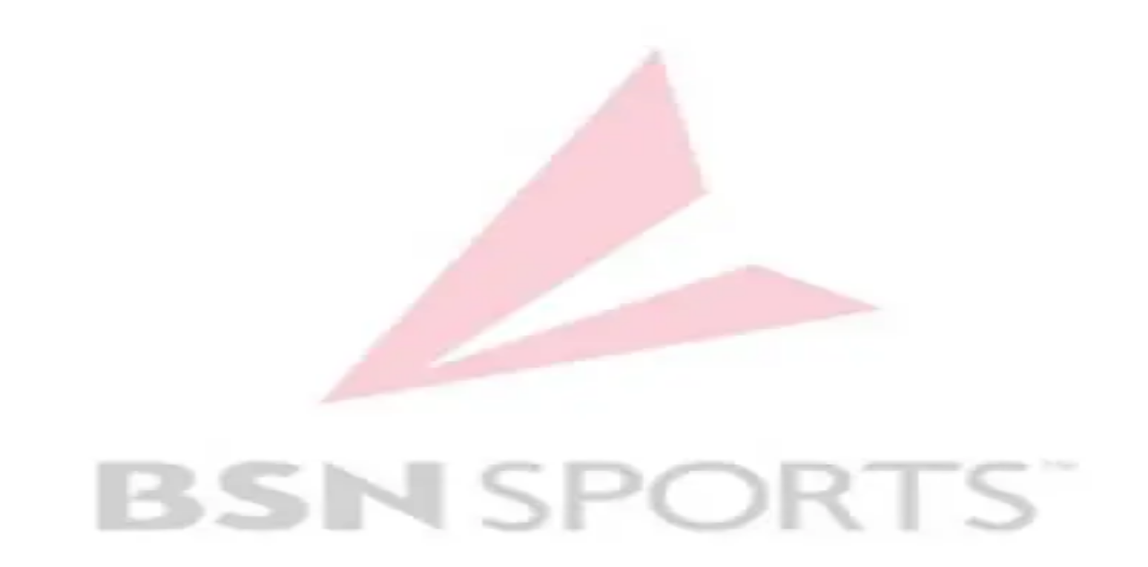

--- FILE ---
content_type: text/html; charset=utf-8
request_url: https://www.bsnsports.com/p/pg-premium-heather-tee/?sku=191674_PG108HROLG
body_size: 38424
content:
<!DOCTYPE html><html class="__variable_9e89f9 scroll-smooth" lang="en-us"><head><meta charSet="utf-8"/><meta name="viewport" content="width=device-width, initial-scale=1"/><link rel="preload" href="/_next/static/media/6fff50b9ca3b4fa4-s.p.woff2" as="font" crossorigin="" type="font/woff2"/><link rel="preload" href="/_next/static/media/de42cfb9a3b980ae-s.p.woff2" as="font" crossorigin="" type="font/woff2"/><link rel="preload" as="image" href="/logos/BSNSports.svg"/><link rel="preload" as="image" href="/logos/BSNBase.svg"/><link rel="preload" as="image" imageSrcSet="/_next/image/?url=https%3A%2F%2Fimages.contentstack.io%2Fv3%2Fassets%2Fblt492d444ce84f9fbb%2Fbltad6bb29100e1c8a6%2Fplaceholder.jpg&amp;w=828&amp;q=75 1x, /_next/image/?url=https%3A%2F%2Fimages.contentstack.io%2Fv3%2Fassets%2Fblt492d444ce84f9fbb%2Fbltad6bb29100e1c8a6%2Fplaceholder.jpg&amp;w=1920&amp;q=75 2x" fetchPriority="high"/><link rel="stylesheet" href="/_next/static/css/df6c98d084d0fd7b.css" data-precedence="next"/><link rel="stylesheet" href="/_next/static/css/aa6381a927c59926.css" data-precedence="next"/><link rel="stylesheet" href="/_next/static/css/4382a018bbc301f3.css" data-precedence="next"/><link rel="stylesheet" href="/_next/static/css/15ace0bb25bceb71.css" data-precedence="next"/><link rel="stylesheet" href="/_next/static/css/1c8589010e5e9876.css" data-precedence="next"/><link rel="preload" as="script" fetchPriority="low" href="/_next/static/chunks/webpack-5ead417520a7cee2.js"/><script src="/_next/static/chunks/1dd3208c-ce6db79c3969aa6b.js" async=""></script><script src="/_next/static/chunks/1053-5d9bf2e3aadf7b29.js" async=""></script><script src="/_next/static/chunks/main-app-b3b1b205acbb7c21.js" async=""></script><script src="/_next/static/chunks/47bf8baf-a6b7b89116e7af61.js" async=""></script><script src="/_next/static/chunks/3597-1a83138cc5993b53.js" async=""></script><script src="/_next/static/chunks/3462-ba5f7f048edb37e4.js" async=""></script><script src="/_next/static/chunks/151-002d359a5609566e.js" async=""></script><script src="/_next/static/chunks/8435-d570772a951ad67b.js" async=""></script><script src="/_next/static/chunks/1070-946ce285a93b7c19.js" async=""></script><script src="/_next/static/chunks/3615-31ad3302395f2a5f.js" async=""></script><script src="/_next/static/chunks/890-95c4ee3f01969de8.js" async=""></script><script src="/_next/static/chunks/1575-deba32bd05698869.js" async=""></script><script src="/_next/static/chunks/1167-b4a9f5e42f389b15.js" async=""></script><script src="/_next/static/chunks/5858-af7991ff1d971639.js" async=""></script><script src="/_next/static/chunks/1887-b22147dd31453559.js" async=""></script><script src="/_next/static/chunks/3494-e006469a4accce40.js" async=""></script><script src="/_next/static/chunks/104-67a80466ec9af923.js" async=""></script><script src="/_next/static/chunks/7697-06a8a53378cd86ba.js" async=""></script><script src="/_next/static/chunks/7277-504be1cf6491c2b7.js" async=""></script><script src="/_next/static/chunks/7592-7ef7dad599558ce0.js" async=""></script><script src="/_next/static/chunks/5744-090c69d71bcafdd2.js" async=""></script><script src="/_next/static/chunks/6750-27bcefefd1f44f4a.js" async=""></script><script src="/_next/static/chunks/7581-e9deb292cc05db02.js" async=""></script><script src="/_next/static/chunks/5327-64afe183b21f2d4b.js" async=""></script><script src="/_next/static/chunks/6095-5444973380c1e1ce.js" async=""></script><script src="/_next/static/chunks/9139-c36154063cfac3d7.js" async=""></script><script src="/_next/static/chunks/app/(default)/layout-e2e15963f7bfc2ff.js" async=""></script><script src="/_next/static/chunks/app/(default)/p/%5B%5B...slug%5D%5D/page-06bdc6039d3abd36.js" async=""></script><script src="/_next/static/chunks/app/(default)/error-ec5e183715c0a7f1.js" async=""></script><title>PG Premium Heather Tee</title><meta name="description" content="Shop our complete line of sporting goods and get the PG Premium Heather Tee today!"/><link rel="canonical" href="https://www.bsnsports.com/p/pg-premium-heather-tee/"/><meta name="next-size-adjust"/><link href="/apple-touch-icon.png" rel="apple-touch-icon" sizes="180x180"/><link href="/favicon-32x32.png" rel="icon" sizes="32x32" type="image/png"/><link href="/favicon-16x16.png" rel="icon" sizes="16x16" type="image/png"/><link href="/site.webmanifest" rel="manifest"/><link color="#BA172B" href="/safari-pinned-tab.svg" rel="mask-icon"/><meta content="#da532c" name="msapplication-TileColor"/><meta content="#ffffff" name="theme-color"/><link href="https://use.typekit.net/iar7ybz.css" rel="stylesheet"/><script src="/_next/static/chunks/polyfills-c67a75d1b6f99dc8.js" noModule=""></script><script>window[Symbol.for("InstantSearchInitialResults")] = {"commercetools_bsnsports_production":{"state":{"facets":[],"disjunctiveFacets":[],"hierarchicalFacets":[],"facetsRefinements":{},"facetsExcludes":{},"disjunctiveFacetsRefinements":{},"numericRefinements":{},"tagRefinements":[],"hierarchicalFacetsRefinements":{},"index":"commercetools_bsnsports_production","query":""},"results":[{"hits":[],"nbHits":0,"nbPages":0,"page":0,"processingTimeMS":0,"hitsPerPage":0,"exhaustiveNbHits":false,"query":"","params":""}],"requestParams":[{"clickAnalytics":true,"query":""}]}}</script><script>window[Symbol.for("InstantSearchInitialResults")] = {"commercetools_bsnsports_production":{"state":{"facets":[],"disjunctiveFacets":[],"hierarchicalFacets":[],"facetsRefinements":{},"facetsExcludes":{},"disjunctiveFacetsRefinements":{},"numericRefinements":{},"tagRefinements":[],"hierarchicalFacetsRefinements":{},"index":"commercetools_bsnsports_production","query":""},"results":[{"hits":[],"nbHits":0,"nbPages":0,"page":0,"processingTimeMS":0,"hitsPerPage":0,"exhaustiveNbHits":false,"query":"","params":""}],"requestParams":[{"clickAnalytics":true,"query":""}]}}</script></head><body class="theme-base-base"><noscript><iframe height="0" src="https://www.googletagmanager.com/ns.html?id=GTM-NS8NZVX" style="display:none;visibility:hidden" title="gtm" width="0"></iframe></noscript><!--$--><div class="flex min-h-10 justify-between gap-4 py-2 pr-2.5 pl-4 lg:items-center lg:justify-center lg:px-32 bg-[var(--promo-banner-background-color-default)]" data-testid="PromoBanner"><span></span><div class="flex items-center overflow-x-hidden text-center" data-active="0" data-testid="activeSlider"><div aria-hidden="false" class="w-full shrink-0 transition-all [transition-duration:1000ms]" style="transform:translate3d(0%, 0, 0)"><a class="Link_link__kLIUb Link_link--default__3Zj8F Link_link--md-bold__PhxDG" href="/solutions/team-shop/"><span class="hover:underline text-white">New year. New gear. Get outfitted with My Team Shop. Learn More.</span></a></div></div><span></span></div><!--/$--><!--$--><div class="lg:hidden" data-testid="NavigationMobile"><div class="relative flex w-full flex-col bg-white"><div class="flex items-center justify-between p-4"><div class="flex items-center gap-2"><a aria-label="Home" href="/"><img alt="" class="shrink-0 h-[calc(10.3125rem*0.193)] w-[10.3125rem]" src="/logos/BSNSports.svg"/></a></div><div class="flex items-center gap-3"><div class="relative flex h-fit items-center lg:flex-1 lg:justify-end"><div class="mr-3!"><div class="relative"><button aria-controls="navigation-search-mobile" aria-haspopup="true" aria-label="Open search bar" class="preflight-button px-3 py-2 lg:hidden" type="button"><svg fill="currentColor" viewBox="0 0 24 24" xmlns="http://www.w3.org/2000/svg" aria-hidden="true" class="h-6 w-6"><path clip-rule="evenodd" d="M11 4a7 7 0 1 0 0 14 7 7 0 0 0 0-14m-9 7a9 9 0 1 1 16.032 5.618l3.675 3.675a1 1 0 0 1-1.414 1.414l-3.675-3.675A9 9 0 0 1 2 11" fill="currentColor" fill-rule="evenodd"></path></svg></button><div class="items-center lg:flex hidden" id="navigation-search-mobile" role="dialog"><span class="py-2 pl-3 lg:rounded-l-3xl lg:bg-gray-50"><svg fill="currentColor" viewBox="0 0 24 24" xmlns="http://www.w3.org/2000/svg" aria-hidden="true" class="h-6 w-6"><path clip-rule="evenodd" d="M11 4a7 7 0 1 0 0 14 7 7 0 0 0 0-14m-9 7a9 9 0 1 1 16.032 5.618l3.675 3.675a1 1 0 0 1-1.414 1.414l-3.675-3.675A9 9 0 0 1 2 11" fill="currentColor" fill-rule="evenodd"></path></svg></span><div class="ais-SearchBox inline-flex w-full"><form class="ais-SearchBox-form w-full" noValidate="" role="search" action=""><input class="ais-SearchBox-input w-full border-0 bg-white px-3.5 py-2 placeholder:text-gray-900 focus-visible:outline-gray-300! lg:bg-gray-50 [&amp;::-webkit-search-cancel-button]:appearance-none" aria-label="Search" autoComplete="off" autoCorrect="off" autoCapitalize="off" placeholder="I&#x27;m looking for..." spellCheck="false" maxLength="512" type="search" value=""/><button class="ais-SearchBox-submit hidden" type="submit" title="Submit the search query"><svg class="ais-SearchBox-submitIcon" width="10" height="10" viewBox="0 0 40 40" aria-hidden="true"><path d="M26.804 29.01c-2.832 2.34-6.465 3.746-10.426 3.746C7.333 32.756 0 25.424 0 16.378 0 7.333 7.333 0 16.378 0c9.046 0 16.378 7.333 16.378 16.378 0 3.96-1.406 7.594-3.746 10.426l10.534 10.534c.607.607.61 1.59-.004 2.202-.61.61-1.597.61-2.202.004L26.804 29.01zm-10.426.627c7.323 0 13.26-5.936 13.26-13.26 0-7.32-5.937-13.257-13.26-13.257C9.056 3.12 3.12 9.056 3.12 16.378c0 7.323 5.936 13.26 13.258 13.26z"></path></svg></button><button class="ais-SearchBox-reset hidden" type="reset" title="Clear the search query" hidden=""><svg class="ais-SearchBox-resetIcon" viewBox="0 0 20 20" width="10" height="10" aria-hidden="true"><path d="M8.114 10L.944 2.83 0 1.885 1.886 0l.943.943L10 8.113l7.17-7.17.944-.943L20 1.886l-.943.943-7.17 7.17 7.17 7.17.943.944L18.114 20l-.943-.943-7.17-7.17-7.17 7.17-.944.943L0 18.114l.943-.943L8.113 10z"></path></svg></button><span class="ais-SearchBox-loadingIndicator hidden" hidden=""><svg aria-label="Results are loading" width="16" height="16" viewBox="0 0 38 38" stroke="#444" class="ais-SearchBox-loadingIcon" aria-hidden="true"><g fill="none" fill-rule="evenodd"><g transform="translate(1 1)" stroke-width="2"><circle stroke-opacity=".5" cx="18" cy="18" r="18"></circle><path d="M36 18c0-9.94-8.06-18-18-18"><animateTransform attributeName="transform" type="rotate" from="0 18 18" to="360 18 18" dur="1s" repeatCount="indefinite"></animateTransform></path></g></g></svg></span></form></div><button aria-label="Clear search query" class="preflight-button px-3 py-2 lg:rounded-r-3xl lg:bg-gray-50" type="button"><svg fill="currentColor" viewBox="0 0 24 24" xmlns="http://www.w3.org/2000/svg" aria-hidden="true" class="h-6 w-6"><path clip-rule="evenodd" d="M6.293 6.293a1 1 0 0 1 1.414 0L12 10.586l4.293-4.293a1 1 0 1 1 1.414 1.414L13.414 12l4.293 4.293a1 1 0 0 1-1.414 1.414L12 13.414l-4.293 4.293a1 1 0 0 1-1.414-1.414L10.586 12 6.293 7.707a1 1 0 0 1 0-1.414" fill="currentColor" fill-rule="evenodd"></path></svg></button></div><div class="fixed top-44 left-0 z-50 m-auto w-full border border-gray-200 bg-white shadow-sm lg:absolute lg:top-12 lg:left-[50%] lg:w-112 lg:-translate-x-[50%] lg:rounded-md" hidden="" role="dialog"><div class="sticky top-0 border-b border-gray-200 bg-gray-50 py-1.5 text-center"><a class="text-sm text-gray-900 hover:no-underline" href="/search/?query=">View all results</a></div><p class="m-5! Text_text--default__F_kQd Text_text--xl-regular__6vuNF">No results found.</p></div></div></div><div class="hidden lg:block"><div class="relative"><button aria-label="Enter promo code" class="relative box-border inline-flex cursor-pointer items-center justify-center overflow-hidden text-center no-underline focus-visible:outline-dashed active:text-[var(--icon-button-secondary-initial-text-color)]] rounded-full border-0 border-[var(--icon-button-secondary-initial-border-color)] bg-[var(--icon-button-secondary-initial-background-color)] p-2 text-[var(--icon-button-secondary-initial-text-color)] hover:border-[var(--icon-button-secondary-hover-border-color)] hover:bg-[var(--icon-button-secondary-hover-background-color)] hover:text-[var(--icon-button-secondary-hover-text-color)] focus-visible:border-[var(--icon-button-secondary-focus-border-color)] focus-visible:bg-[var(--icon-button-secondary-focus-background-color)] focus-visible:text-[var(--icon-button-secondary-focus-text-color)] focus-visible:outline-1 focus-visible:outline-offset-0 focus-visible:outline-[var(--icon-button-secondary-focus-outline-color)] active:border-0 active:border-[var(--icon-button-secondary-initial-border-color)] active:bg-[var(--icon-button-secondary-initial-background-color)]" type="button" aria-haspopup="dialog" aria-expanded="false" aria-controls="radix-:Rkolilta:" data-state="closed"><svg fill="currentColor" viewBox="0 0 24 24" xmlns="http://www.w3.org/2000/svg" class="text-[var(--palette-foreground-main)] h-6 w-6"><path clip-rule="evenodd" d="M4 3a1 1 0 0 0-1 1v7.172a3 3 0 0 0 .879 2.12l7 7a3 3 0 0 0 4.242 0l5.172-5.17a3 3 0 0 0 0-4.243l-7-7A3 3 0 0 0 11.172 3zm1 8.172V5h6.172a1 1 0 0 1 .707.293l7 7a1 1 0 0 1 0 1.414l-5.172 5.172a1 1 0 0 1-1.414 0l-7-7A1 1 0 0 1 5 11.172M9 7.5A1.5 1.5 0 0 0 7.5 9v.01a1.5 1.5 0 0 0 1.5 1.5h.01a1.5 1.5 0 0 0 1.5-1.5V9a1.5 1.5 0 0 0-1.5-1.5z" fill="currentColor" fill-rule="evenodd"></path></svg></button></div></div><div class="relative"><button aria-label="Cart" class="relative box-border inline-flex cursor-pointer items-center justify-center overflow-hidden text-center no-underline focus-visible:outline-dashed active:text-[var(--icon-button-secondary-initial-text-color)]] rounded-full border-0 border-[var(--icon-button-secondary-initial-border-color)] bg-[var(--icon-button-secondary-initial-background-color)] p-2 text-[var(--icon-button-secondary-initial-text-color)] hover:border-[var(--icon-button-secondary-hover-border-color)] hover:bg-[var(--icon-button-secondary-hover-background-color)] hover:text-[var(--icon-button-secondary-hover-text-color)] focus-visible:border-[var(--icon-button-secondary-focus-border-color)] focus-visible:bg-[var(--icon-button-secondary-focus-background-color)] focus-visible:text-[var(--icon-button-secondary-focus-text-color)] focus-visible:outline-1 focus-visible:outline-offset-0 focus-visible:outline-[var(--icon-button-secondary-focus-outline-color)] active:border-0 active:border-[var(--icon-button-secondary-initial-border-color)] active:bg-[var(--icon-button-secondary-initial-background-color)]" type="button"><svg fill="currentColor" viewBox="0 0 24 24" xmlns="http://www.w3.org/2000/svg" class="text-[var(--palette-foreground-main)] h-6 w-6"><path d="M21 16H7a1 1 0 0 1 0-2h10.44a3 3 0 0 0 2.91-2.27L22 5.24a1 1 0 0 0-.18-.86A1 1 0 0 0 21 4H6.76a3 3 0 0 0-2.82-2H3a1 1 0 0 0 0 2h.94a1 1 0 0 1 1 .76l.06.48L6.73 12A3.003 3.003 0 1 0 7 18h.18a3 3 0 1 0 5.64 0h2.36a3 3 0 1 0 5.64 0H21a1 1 0 0 0 0-2M19.72 6l-1.31 5.24a1 1 0 0 1-1 .76H8.78l-1.5-6zM10 20a1 1 0 1 1 0-2 1 1 0 0 1 0 2m8 0a1 1 0 1 1 0-2 1 1 0 0 1 0 2" fill="currentColor"></path></svg></button></div></div><button aria-label="Open navigation menu" class="preflight-button pr-0" type="button" name="MenuIcon"><svg fill="currentColor" viewBox="0 0 24 24" xmlns="http://www.w3.org/2000/svg" class="text-[var(--palette-foreground-main)] h-6 w-6"><path clip-rule="evenodd" d="M2 6a1 1 0 0 1 1-1h18a1 1 0 1 1 0 2H3a1 1 0 0 1-1-1m0 6a1 1 0 0 1 1-1h18a1 1 0 1 1 0 2H3a1 1 0 0 1-1-1m0 6a1 1 0 0 1 1-1h18a1 1 0 1 1 0 2H3a1 1 0 0 1-1-1" fill="currentColor" fill-rule="evenodd"></path></svg></button></div></div><a class="sr-only" href="#skipToMainContent">Skip to main content</a><div data-orientation="horizontal" role="separator" class="bg-[var(--separator-default-border-color)] h-[var(--separator-default-border-width)] w-full"></div></div></div><div class="hidden lg:block" data-testid="NavigationDesktop"><div class="mx-auto! max-w-[1440px] scroll-mt-14! px-4 md:px-4 xl:px-32 py-6 md:py-6 xl:py-0"><div class="flex justify-end"><div role="menubar" class="relative z-10 flex h-10 gap-6 bg-white text-center" data-testid="topBar" tabindex="-1" data-orientation="horizontal" style="outline:none"><button type="button" role="menuitem" id="radix-:RkpiltaH1:" aria-haspopup="menu" aria-expanded="false" data-state="closed" class="group flex h-full flex-nowrap items-end! justify-center gap-2 border-0 bg-white p-0 text-center whitespace-nowrap outline-none select-none hover:cursor-pointer data-[highlighted]:underline" data-testid="help-menu" tabindex="-1" data-orientation="horizontal" data-radix-collection-item=""><p class="group-hover:text-shadow-2xs group-data-[state=open]:font-bold! group-data-[state=open]:text-shadow-2xs Text_text--default__F_kQd Text_text--lg-regular__Kg0FD">Help</p><div class="group-data-[state=closed]:hidden group-data-[state=open]:mb-0.5! group-data-[state=open]:block"><svg fill="currentColor" viewBox="0 0 24 24" xmlns="http://www.w3.org/2000/svg" class="text-[var(--palette-foreground-main)] h-4 w-4"><path clip-rule="evenodd" d="M16.293 14.707a1 1 0 0 0 1.414-1.414l-5-5a1 1 0 0 0-1.414 0l-5 5a1 1 0 1 0 1.414 1.414L12 10.414z" fill="currentColor" fill-rule="evenodd"></path></svg></div><div class="group-data-[state=closed]:mb-0.5! group-data-[state=closed]:block group-data-[state=open]:hidden"><svg fill="currentColor" viewBox="0 0 24 24" xmlns="http://www.w3.org/2000/svg" class="text-[var(--palette-foreground-main)] h-4 w-4"><path clip-rule="evenodd" d="m11.293 15.707-5-5a1 1 0 0 1 1.414-1.414L12 13.586l4.293-4.293a1 1 0 1 1 1.414 1.414l-5 5a1 1 0 0 1-1.414 0" fill="currentColor" fill-rule="evenodd"></path></svg></div></button><a type="button" role="menuitem" id="radix-:R14piltaH1:" aria-haspopup="menu" aria-expanded="false" data-state="closed" tabindex="-1" data-orientation="horizontal" data-radix-collection-item="" class="Link_link__kLIUb Link_link--default__3Zj8F Link_link--lg-regular__4_l_m group flex h-full flex-nowrap items-end! justify-center gap-2 border-0 bg-white p-0 text-center whitespace-nowrap outline-none select-none hover:cursor-pointer data-[highlighted]:underline" href="/quick-order/">Quick Order</a><button type="button" role="menuitem" id="radix-:R8piltaH1:" aria-haspopup="menu" aria-expanded="false" data-state="closed" class="group flex h-full flex-nowrap items-end justify-center gap-2 border-0 bg-white p-0 text-center whitespace-nowrap outline-none select-none hover:cursor-pointer data-[highlighted]:underline" data-testid="signin-menu" tabindex="-1" data-orientation="horizontal" data-radix-collection-item=""><p class="Text_text--default__F_kQd Text_text--lg-regular__Kg0FD">Loading...</p><div class="group-data-[state=closed]:hidden group-data-[state=open]:mb-0.5! group-data-[state=open]:block"><svg fill="currentColor" viewBox="0 0 24 24" xmlns="http://www.w3.org/2000/svg" class="text-[var(--palette-foreground-main)] h-4 w-4"><path clip-rule="evenodd" d="M16.293 14.707a1 1 0 0 0 1.414-1.414l-5-5a1 1 0 0 0-1.414 0l-5 5a1 1 0 1 0 1.414 1.414L12 10.414z" fill="currentColor" fill-rule="evenodd"></path></svg></div><div class="group-data-[state=closed]:mb-0.5! group-data-[state=closed]:block group-data-[state=open]:hidden"><svg fill="currentColor" viewBox="0 0 24 24" xmlns="http://www.w3.org/2000/svg" class="text-[var(--palette-foreground-main)] h-4 w-4"><path clip-rule="evenodd" d="m11.293 15.707-5-5a1 1 0 0 1 1.414-1.414L12 13.586l4.293-4.293a1 1 0 1 1 1.414 1.414l-5 5a1 1 0 0 1-1.414 0" fill="currentColor" fill-rule="evenodd"></path></svg></div></button></div></div></div><a class="sr-only" href="#skipToMainContent">Skip to main content</a><div class="mx-auto! max-w-[1440px] scroll-mt-14! px-0 md:px-4 xl:px-32 py-6 md:py-6 xl:py-8 -mt-6! px-0! pb-3! 2xl:px-32!"><div class="flex justify-between" data-testid="primaryNav"><div class="relative flex"><ul class="flex preflight-list items-end gap-8 pl-5 text-center"><li class="mb-[9px]! flex h-22 items-end"><a class="" href="/"><span class="sr-only">BSN SPORTS</span><img alt="" class="shrink-0 h-[5.625rem] w-[5.625rem]" src="/logos/BSNBase.svg"/></a></li><li class="relative flex"><div class="inline-block w-full cursor-pointer" title="Club"><a data-accent="false" data-state="closed" data-text="Club" class="group relative inline-block w-full preflight-button py-2 no-underline after:pointer-events-none after:invisible after:block after:h-0 after:overflow-hidden after:font-bold after:content-[attr(data-text)] after:select-none hover:font-bold" href="/programs/club-select/">Club<div class="absolute bottom-0 left-0 h-1 w-0 bg-primary transition-all group-hover:w-1/3 group-data-[state=open]:w-1/3"></div></a></div></li><li class="relative flex"><div class="inline-block w-full cursor-pointer" title="High School"><a data-accent="false" data-state="closed" data-text="High School" class="group relative inline-block w-full preflight-button py-2 no-underline after:pointer-events-none after:invisible after:block after:h-0 after:overflow-hidden after:font-bold after:content-[attr(data-text)] after:select-none hover:font-bold" href="/programs/high-school/">High School<div class="absolute bottom-0 left-0 h-1 w-0 bg-primary transition-all group-hover:w-1/3 group-data-[state=open]:w-1/3"></div></a></div></li><li class="relative flex"><div class="inline-block w-full cursor-pointer" title="College"><a data-accent="false" data-state="closed" data-text="College" class="group relative inline-block w-full preflight-button py-2 no-underline after:pointer-events-none after:invisible after:block after:h-0 after:overflow-hidden after:font-bold after:content-[attr(data-text)] after:select-none hover:font-bold" href="/programs/collegiate/">College<div class="absolute bottom-0 left-0 h-1 w-0 bg-primary transition-all group-hover:w-1/3 group-data-[state=open]:w-1/3"></div></a></div></li><li class="relative flex"><div class="inline-block w-full cursor-pointer" title="Team Uniforms"><a data-accent="false" data-state="closed" data-text="Team Uniforms" class="group relative inline-block w-full preflight-button py-2 no-underline after:pointer-events-none after:invisible after:block after:h-0 after:overflow-hidden after:font-bold after:content-[attr(data-text)] after:select-none hover:font-bold" href="/team-uniforms/">Team Uniforms<div class="absolute bottom-0 left-0 h-1 w-0 bg-primary transition-all group-hover:w-1/3 group-data-[state=open]:w-1/3"></div></a></div></li><li class="relative flex"><div class="inline-block w-full cursor-pointer" title="Coaches Toolkit"><div class="group relative inline-block w-full preflight-button py-2 no-underline after:pointer-events-none after:invisible after:block after:h-0 after:overflow-hidden after:font-bold after:content-[attr(data-text)] after:select-none hover:font-bold data-[accent=true]:rounded-lg data-[accent=true]:bg-gray-100 data-[accent=true]:px-3 data-[state=open]:font-bold data-[accent=true]:data-[state=open]:bg-primary data-[accent=true]:data-[state=open]:text-white" data-accent="true" data-state="closed" data-text="Coaches Toolkit">Coaches Toolkit</div></div><div class="ml-6!"><div data-orientation="vertical" role="none" class="bg-[var(--separator-default-border-color)] h-full w-[var(--separator-default-border-width)]"></div></div></li><li class="relative flex"><div class="inline-block w-full cursor-pointer" title="Shop"><a data-accent="false" data-state="closed" data-text="Shop" class="group relative inline-block w-full preflight-button py-2 no-underline after:pointer-events-none after:invisible after:block after:h-0 after:overflow-hidden after:font-bold after:content-[attr(data-text)] after:select-none hover:font-bold" href="/shop/">Shop<div class="absolute bottom-0 left-0 h-1 w-0 bg-primary transition-all group-hover:w-1/3 group-data-[state=open]:w-1/3"></div></a></div></li></ul></div><div class="flex flex-1 items-end"><div class="relative flex h-fit items-center lg:flex-1 lg:justify-end"><div class="mr-3!"><div class="relative"><button aria-controls="navigation-search-desktop" aria-haspopup="true" aria-label="Open search bar" class="preflight-button px-3 py-2 lg:hidden" type="button"><svg fill="currentColor" viewBox="0 0 24 24" xmlns="http://www.w3.org/2000/svg" aria-hidden="true" class="h-6 w-6"><path clip-rule="evenodd" d="M11 4a7 7 0 1 0 0 14 7 7 0 0 0 0-14m-9 7a9 9 0 1 1 16.032 5.618l3.675 3.675a1 1 0 0 1-1.414 1.414l-3.675-3.675A9 9 0 0 1 2 11" fill="currentColor" fill-rule="evenodd"></path></svg></button><div class="items-center lg:flex hidden" id="navigation-search-desktop" role="dialog"><span class="py-2 pl-3 lg:rounded-l-3xl lg:bg-gray-50"><svg fill="currentColor" viewBox="0 0 24 24" xmlns="http://www.w3.org/2000/svg" aria-hidden="true" class="h-6 w-6"><path clip-rule="evenodd" d="M11 4a7 7 0 1 0 0 14 7 7 0 0 0 0-14m-9 7a9 9 0 1 1 16.032 5.618l3.675 3.675a1 1 0 0 1-1.414 1.414l-3.675-3.675A9 9 0 0 1 2 11" fill="currentColor" fill-rule="evenodd"></path></svg></span><div class="ais-SearchBox inline-flex w-full"><form class="ais-SearchBox-form w-full" noValidate="" role="search" action=""><input class="ais-SearchBox-input w-full border-0 bg-white px-3.5 py-2 placeholder:text-gray-900 focus-visible:outline-gray-300! lg:bg-gray-50 [&amp;::-webkit-search-cancel-button]:appearance-none" aria-label="Search" autoComplete="off" autoCorrect="off" autoCapitalize="off" placeholder="I&#x27;m looking for..." spellCheck="false" maxLength="512" type="search" value=""/><button class="ais-SearchBox-submit hidden" type="submit" title="Submit the search query"><svg class="ais-SearchBox-submitIcon" width="10" height="10" viewBox="0 0 40 40" aria-hidden="true"><path d="M26.804 29.01c-2.832 2.34-6.465 3.746-10.426 3.746C7.333 32.756 0 25.424 0 16.378 0 7.333 7.333 0 16.378 0c9.046 0 16.378 7.333 16.378 16.378 0 3.96-1.406 7.594-3.746 10.426l10.534 10.534c.607.607.61 1.59-.004 2.202-.61.61-1.597.61-2.202.004L26.804 29.01zm-10.426.627c7.323 0 13.26-5.936 13.26-13.26 0-7.32-5.937-13.257-13.26-13.257C9.056 3.12 3.12 9.056 3.12 16.378c0 7.323 5.936 13.26 13.258 13.26z"></path></svg></button><button class="ais-SearchBox-reset hidden" type="reset" title="Clear the search query" hidden=""><svg class="ais-SearchBox-resetIcon" viewBox="0 0 20 20" width="10" height="10" aria-hidden="true"><path d="M8.114 10L.944 2.83 0 1.885 1.886 0l.943.943L10 8.113l7.17-7.17.944-.943L20 1.886l-.943.943-7.17 7.17 7.17 7.17.943.944L18.114 20l-.943-.943-7.17-7.17-7.17 7.17-.944.943L0 18.114l.943-.943L8.113 10z"></path></svg></button><span class="ais-SearchBox-loadingIndicator hidden" hidden=""><svg aria-label="Results are loading" width="16" height="16" viewBox="0 0 38 38" stroke="#444" class="ais-SearchBox-loadingIcon" aria-hidden="true"><g fill="none" fill-rule="evenodd"><g transform="translate(1 1)" stroke-width="2"><circle stroke-opacity=".5" cx="18" cy="18" r="18"></circle><path d="M36 18c0-9.94-8.06-18-18-18"><animateTransform attributeName="transform" type="rotate" from="0 18 18" to="360 18 18" dur="1s" repeatCount="indefinite"></animateTransform></path></g></g></svg></span></form></div><button aria-label="Clear search query" class="preflight-button px-3 py-2 lg:rounded-r-3xl lg:bg-gray-50" type="button"><svg fill="currentColor" viewBox="0 0 24 24" xmlns="http://www.w3.org/2000/svg" aria-hidden="true" class="h-6 w-6"><path clip-rule="evenodd" d="M6.293 6.293a1 1 0 0 1 1.414 0L12 10.586l4.293-4.293a1 1 0 1 1 1.414 1.414L13.414 12l4.293 4.293a1 1 0 0 1-1.414 1.414L12 13.414l-4.293 4.293a1 1 0 0 1-1.414-1.414L10.586 12 6.293 7.707a1 1 0 0 1 0-1.414" fill="currentColor" fill-rule="evenodd"></path></svg></button></div><div class="fixed top-44 left-0 z-50 m-auto w-full border border-gray-200 bg-white shadow-sm lg:absolute lg:top-12 lg:left-[50%] lg:w-112 lg:-translate-x-[50%] lg:rounded-md" hidden="" role="dialog"><div class="sticky top-0 border-b border-gray-200 bg-gray-50 py-1.5 text-center"><a class="text-sm text-gray-900 hover:no-underline" href="/search/?query=">View all results</a></div><p class="m-5! Text_text--default__F_kQd Text_text--xl-regular__6vuNF">No results found.</p></div></div></div><div class="hidden lg:block"><div class="relative"><button aria-label="Enter promo code" class="relative box-border inline-flex cursor-pointer items-center justify-center overflow-hidden text-center no-underline focus-visible:outline-dashed active:text-[var(--icon-button-secondary-initial-text-color)]] rounded-full border-0 border-[var(--icon-button-secondary-initial-border-color)] bg-[var(--icon-button-secondary-initial-background-color)] p-2 text-[var(--icon-button-secondary-initial-text-color)] hover:border-[var(--icon-button-secondary-hover-border-color)] hover:bg-[var(--icon-button-secondary-hover-background-color)] hover:text-[var(--icon-button-secondary-hover-text-color)] focus-visible:border-[var(--icon-button-secondary-focus-border-color)] focus-visible:bg-[var(--icon-button-secondary-focus-background-color)] focus-visible:text-[var(--icon-button-secondary-focus-text-color)] focus-visible:outline-1 focus-visible:outline-offset-0 focus-visible:outline-[var(--icon-button-secondary-focus-outline-color)] active:border-0 active:border-[var(--icon-button-secondary-initial-border-color)] active:bg-[var(--icon-button-secondary-initial-background-color)]" type="button" aria-haspopup="dialog" aria-expanded="false" aria-controls="radix-:R59pilta:" data-state="closed"><svg fill="currentColor" viewBox="0 0 24 24" xmlns="http://www.w3.org/2000/svg" class="text-[var(--palette-foreground-main)] h-6 w-6"><path clip-rule="evenodd" d="M4 3a1 1 0 0 0-1 1v7.172a3 3 0 0 0 .879 2.12l7 7a3 3 0 0 0 4.242 0l5.172-5.17a3 3 0 0 0 0-4.243l-7-7A3 3 0 0 0 11.172 3zm1 8.172V5h6.172a1 1 0 0 1 .707.293l7 7a1 1 0 0 1 0 1.414l-5.172 5.172a1 1 0 0 1-1.414 0l-7-7A1 1 0 0 1 5 11.172M9 7.5A1.5 1.5 0 0 0 7.5 9v.01a1.5 1.5 0 0 0 1.5 1.5h.01a1.5 1.5 0 0 0 1.5-1.5V9a1.5 1.5 0 0 0-1.5-1.5z" fill="currentColor" fill-rule="evenodd"></path></svg></button></div></div><div class="relative"><button aria-label="Cart" class="relative box-border inline-flex cursor-pointer items-center justify-center overflow-hidden text-center no-underline focus-visible:outline-dashed active:text-[var(--icon-button-secondary-initial-text-color)]] rounded-full border-0 border-[var(--icon-button-secondary-initial-border-color)] bg-[var(--icon-button-secondary-initial-background-color)] p-2 text-[var(--icon-button-secondary-initial-text-color)] hover:border-[var(--icon-button-secondary-hover-border-color)] hover:bg-[var(--icon-button-secondary-hover-background-color)] hover:text-[var(--icon-button-secondary-hover-text-color)] focus-visible:border-[var(--icon-button-secondary-focus-border-color)] focus-visible:bg-[var(--icon-button-secondary-focus-background-color)] focus-visible:text-[var(--icon-button-secondary-focus-text-color)] focus-visible:outline-1 focus-visible:outline-offset-0 focus-visible:outline-[var(--icon-button-secondary-focus-outline-color)] active:border-0 active:border-[var(--icon-button-secondary-initial-border-color)] active:bg-[var(--icon-button-secondary-initial-background-color)]" type="button"><svg fill="currentColor" viewBox="0 0 24 24" xmlns="http://www.w3.org/2000/svg" class="text-[var(--palette-foreground-main)] h-6 w-6"><path d="M21 16H7a1 1 0 0 1 0-2h10.44a3 3 0 0 0 2.91-2.27L22 5.24a1 1 0 0 0-.18-.86A1 1 0 0 0 21 4H6.76a3 3 0 0 0-2.82-2H3a1 1 0 0 0 0 2h.94a1 1 0 0 1 1 .76l.06.48L6.73 12A3.003 3.003 0 1 0 7 18h.18a3 3 0 1 0 5.64 0h2.36a3 3 0 1 0 5.64 0H21a1 1 0 0 0 0-2M19.72 6l-1.31 5.24a1 1 0 0 1-1 .76H8.78l-1.5-6zM10 20a1 1 0 1 1 0-2 1 1 0 0 1 0 2m8 0a1 1 0 1 1 0-2 1 1 0 0 1 0 2" fill="currentColor"></path></svg></button></div></div></div></div></div><div><div data-orientation="horizontal" role="none" class="bg-[var(--separator-default-border-color)] h-[var(--separator-default-border-width)] w-full"></div></div></div><!--/$--><nav aria-hidden="true" class="sr-only"><ul><li><a href="/programs/club-select">Club</a><ul><li><a href="/programs/club-select/baseball">Baseball</a></li><li><a href="/programs/club-select/basketball">Basketball</a></li><li><a href="/programs/club-select/lacrosse">Lacrosse</a></li><li><a href="/programs/club-select/soccer">Soccer</a></li><li><a href="/programs/club-select/softball">Softball</a></li><li><a href="/programs/club-select/volleyball">Volleyball</a></li></ul></li><li><a href="/programs/high-school">High School</a><ul><li><a href="/sports/baseball">Baseball</a></li><li><a href="">Basketball</a><ul><li><a href="/sports/mens-basketball">Men&#x27;s</a></li><li><a href="/sports/womens-basketball">Women&#x27;s</a></li></ul></li><li><a href="">Cross Country</a><ul><li><a href="/sports/mens-cross-country">Men&#x27;s</a></li><li><a href="/sports/womens-cross-country">Women&#x27;s</a></li></ul></li><li><a href="/sports/esports">Esports</a></li><li><a href="/sports/flag-football">Flag Football</a></li><li><a href="/sports/football">Football</a></li><li><a href="">Lacrosse</a><ul><li><a href="/sports/mens-lacrosse">Men&#x27;s</a></li><li><a href="/sports/womens-lacrosse">Women&#x27;s</a></li></ul></li><li><a href="">Soccer</a><ul><li><a href="/sports/mens-soccer">Men&#x27;s</a></li><li><a href="/sports/womens-soccer">Women&#x27;s</a></li></ul></li><li><a href="/sports/softball">Softball</a></li><li><a href="/sports/swimming-and-diving">Swimming and Diving</a></li><li><a href="">Track and Field</a><ul><li><a href="/sports/mens-track-and-field">Men&#x27;s</a></li><li><a href="/sports/womens-track-and-field">Women&#x27;s</a></li></ul></li><li><a href="">Volleyball</a><ul><li><a href="/sports/mens-volleyball">Men&#x27;s</a></li><li><a href="/sports/womens-volleyball">Women&#x27;s</a></li></ul></li><li><a href="">Wrestling</a><ul><li><a href="/sports/mens-wrestling">Men&#x27;s</a></li><li><a href="/sports/womens-wrestling">Women&#x27;s</a></li></ul></li><li><a href="">More Sports</a><ul><li><a href="/sports/field-hockey">Field Hockey</a></li><li><a href="">Golf</a><ul><li><a href="/sports/mens-golf">Men&#x27;s</a></li><li><a href="/sports/womens-golf">Women&#x27;s</a></li></ul></li><li><a href="/sports/ice-hockey">Ice Hockey</a></li><li><a href="">Tennis</a><ul><li><a href="/sports/mens-tennis">Men&#x27;s</a></li><li><a href="/sports/womens-tennis">Women&#x27;s</a></li></ul></li><li><a href="">Water Polo</a><ul><li><a href="/sports/mens-water-polo">Men&#x27;s</a></li><li><a href="/sports/womens-water-polo">Women&#x27;s</a></li></ul></li><li><a href="https://www.usgames.com">Physical Education</a><ul></ul></li></ul></li></ul></li><li><a href="/programs/collegiate">College</a><ul><li><a href="/programs/collegiate/athletics/">Varsity Athletics</a></li><li><a href="/programs/collegiate">Club Sports and On-Campus</a></li></ul></li><li><a href="/team-uniforms">Team Uniforms</a><ul><li><a href="/team-uniforms/baseball">Baseball</a></li><li><a href="">Basketball</a><ul><li><a href="/team-uniforms/mens-basketball">Men&#x27;s</a></li><li><a href="/team-uniforms/womens-basketball">Women&#x27;s</a></li></ul></li><li><a href="">Cross Country</a><ul><li><a href="/team-uniforms/mens-cross-country">Men&#x27;s</a></li><li><a href="/team-uniforms/womens-cross-country">Women&#x27;s</a></li></ul></li><li><a href="/team-uniforms/esports">Esports</a></li><li><a href="/team-uniforms/flag-football">Flag Football</a></li><li><a href="/team-uniforms/football">Football</a></li><li><a href="">Lacrosse</a><ul><li><a href="/team-uniforms/mens-lacrosse">Men&#x27;s</a></li><li><a href="/team-uniforms/womens-lacrosse">Women&#x27;s</a></li></ul></li><li><a href="">Soccer</a><ul><li><a href="/team-uniforms/mens-soccer">Men&#x27;s</a></li><li><a href="/team-uniforms/womens-soccer">Women&#x27;s</a></li></ul></li><li><a href="/team-uniforms/softball">Softball</a></li><li><a href="/team-uniforms/swimming-and-diving">Swimming and Diving</a></li><li><a href="">Track and Field</a><ul><li><a href="/team-uniforms/mens-track-and-field">Men&#x27;s</a></li><li><a href="/team-uniforms/womens-track-and-field">Women&#x27;s</a></li></ul></li><li><a href="">Volleyball</a><ul><li><a href="/team-uniforms/mens-volleyball">Men&#x27;s</a></li><li><a href="/team-uniforms/womens-volleyball">Women&#x27;s</a></li></ul></li><li><a href="">Wrestling</a><ul><li><a href="/team-uniforms/mens-wrestling">Men&#x27;s</a></li><li><a href="/team-uniforms/womens-wrestling">Women&#x27;s</a></li></ul></li><li><a href="">More Sports</a><ul><li><a href="/team-uniforms/field-hockey">Field Hockey</a></li><li><a href="">Golf</a><ul><li><a href="/team-uniforms/mens-golf">Men&#x27;s</a></li><li><a href="/team-uniforms/womens-golf">Women&#x27;s</a></li></ul></li><li><a href="/team-uniforms/ice-hockey">Ice Hockey</a></li><li><a href="">Tennis</a><ul><li><a href="/team-uniforms/mens-tennis">Men&#x27;s</a></li><li><a href="/team-uniforms/womens-tennis">Women&#x27;s</a></li></ul></li></ul></li></ul></li><li><a>Coaches Toolkit</a><ul><li><a href="">Custom Online Stores</a><ul><li><a href="/solutions/team-shop">For Teams</a></li><li><a href="/solutions/fanwear-shop/">For Fans</a></li><li><a href="https://sideline.bsnsports.com/">For Schools &amp; Organizations</a></li></ul></li><li><a href="">Who We Serve</a><ul><li><a href="/programs/high-school">High School</a></li><li><a href="/programs/club-select">Club and Travel</a><ul><li><a href="/programs/club-select/baseball">Baseball</a></li><li><a href="/programs/club-select/basketball">Basketball</a></li><li><a href="/programs/club-select/lacrosse">Lacrosse</a></li><li><a href="/programs/club-select/soccer">Soccer</a></li><li><a href="/programs/club-select/softball">Softball</a></li><li><a href="/programs/club-select/volleyball">Volleyball</a></li></ul></li><li><a href="/programs/collegiate">Collegiate</a></li></ul></li><li><a href="">Coaching Education</a><ul><li><a href="/checklists/">Interactive Checklists</a></li><li><a href="/webinars">Virtual Webinars</a></li><li><a href="https://blog.bsnsports.com/">Blog Articles</a></li><li><a href="/surge">SURGE</a></li><li><a href="https://www.varsitybrands.com/believe-in-you">Believe In You</a></li></ul></li><li><a href="/solutions/campus-branding">Campus &amp; Facility Branding</a></li><li><a href="/solutions/construction">Construction</a></li><li><a href="/vault">Browse Catalogs</a><ul></ul></li><li><a href="/snap-raise">Fundraising</a></li><li><a href="/contact-us">Contact a Sales Pro</a></li></ul></li><li><a href="/shop">Shop</a><ul><li><a href="/c/apparel">Apparel</a><ul><li><a href="/c/apparel/short-sleeve-shirts">Short Sleeve Shirts</a><ul><li><a href="/c/apparel/short-sleeve-shirts/mens/">Men&#x27;s</a></li><li><a href="/c/apparel/short-sleeve-shirts/womens">Women&#x27;s</a></li><li><a href="/c/apparel/short-sleeve-shirts/youth">Youth</a></li></ul></li><li><a href="/c/apparel/long-sleeve-shirts">Long Sleeve Shirts</a><ul><li><a href="/c/apparel/long-sleeve-shirts/mens">Men&#x27;s</a></li><li><a href="/c/apparel/long-sleeve-shirts/womens">Women&#x27;s</a></li><li><a href="/c/apparel/long-sleeve-shirts/youth">Youth</a></li></ul></li><li><a href="/c/apparel/polos">Polos</a><ul><li><a href="/c/apparel/polos/mens">Men&#x27;s</a></li><li><a href="/c/apparel/polos/womens">Women&#x27;s</a></li><li><a href="/c/apparel/polos/youth">Youth</a></li></ul></li><li><a href="/c/apparel/jackets">Jackets</a><ul><li><a href="/c/apparel/jackets/mens">Men&#x27;s</a></li><li><a href="/c/apparel/jackets/womens">Women&#x27;s</a></li><li><a href="/c/apparel/jackets/youth">Youth</a></li></ul></li><li><a href="/c/apparel/stock-jerseys">Stock Jerseys</a><ul><li><a href="/c/apparel/stock-jerseys/baseball">Baseball</a></li><li><a href="/c/apparel/stock-jerseys/basketball">Basketball</a></li><li><a href="/c/apparel/stock-jerseys/football">Football</a></li><li><a href="/c/apparel/stock-jerseys/hockey">Hockey</a></li><li><a href="/c/apparel/stock-jerseys/lacrossefield-hockey">Lacrosse / Field Hockey</a></li><li><a href="/c/apparel/stock-jerseys/soccer">Soccer</a></li><li><a href="/c/apparel/stock-jerseys/softball">Softball</a></li><li><a href="/c/apparel/stock-jerseys/tennis">Tennis</a></li><li><a href="/c/apparel/stock-jerseys/track">Track</a></li><li><a href="/c/apparel/stock-jerseys/volleyball">Volleyball</a></li><li><a href="/c/apparel/stock-jerseys/wrestling">Wrestling</a></li></ul></li><li><a href="/c/apparel/hoodies">Hoodies</a><ul><li><a href="/c/apparel/hoodies/mens">Men&#x27;s</a></li><li><a href="/c/apparel/hoodies/womens">Women&#x27;s</a></li><li><a href="/c/apparel/hoodies/youth">Youth</a></li></ul></li><li><a href="/c/apparel/compression-gear">Compression Gear</a><ul><li><a href="/c/apparel/compression-gear/mens">Men&#x27;s</a></li><li><a href="/c/apparel/compression-gear/womens">Women&#x27;s</a></li><li><a href="/c/apparel/compression-gear/youth">Youth</a></li></ul></li><li><a href="/c/apparel/pants">Pants</a><ul><li><a href="/c/apparel/pants/baseball">Baseball</a></li><li><a href="/c/apparel/pants/football">Football</a></li><li><a href="/c/apparel/pants/mens">Men&#x27;s</a></li><li><a href="/c/apparel/pants/softball">Softball</a></li><li><a href="/c/apparel/pants/womens">Women&#x27;s</a></li><li><a href="/c/apparel/pants/youth">Youth</a></li></ul></li><li><a href="/c/apparel/shorts">Shorts</a><ul><li><a href="/c/apparel/shorts/basketball">Basketball</a></li><li><a href="/c/apparel/shorts/lacrosse">Lacrosse</a></li><li><a href="/c/apparel/shorts/mens">Men&#x27;s</a></li><li><a href="/c/apparel/shorts/soccer">Soccer</a></li><li><a href="/c/apparel/shorts/track">Track</a></li><li><a href="/c/apparel/shorts/volleyball">Volleyball</a></li><li><a href="/c/apparel/shorts/womens">Women&#x27;s</a></li><li><a href="/c/apparel/shorts/youth">Youth</a></li></ul></li><li><a href="/c/apparel/sleeveless">Sleeveless</a><ul><li><a href="/c/apparel/sleeveless/mens">Men&#x27;s</a></li><li><a href="/c/apparel/sleeveless/womens">Women&#x27;s</a></li></ul></li><li><a href="/c/apparel/pullovers">Pullovers</a><ul><li><a href="/c/apparel/pullovers/mens">Men&#x27;s</a></li><li><a href="/c/apparel/pullovers/womens">Women&#x27;s</a></li><li><a href="/c/apparel/pullovers/youth">Youth</a></li></ul></li><li><a href="/c/apparel/swimwear">Swimwear</a><ul><li><a href="/c/apparel/swimwear/mens">Men&#x27;s</a></li><li><a href="/c/apparel/swimwear/womens">Women&#x27;s</a></li><li><a href="/c/apparel/swimwear/youth">Youth</a></li></ul></li><li><a href="/c/apparel/officials-gear">Officials Gear</a></li><li><a href="/c/apparel/dress">Dress</a></li><li><a href="/c/apparel/accessories">Accessories</a></li></ul></li><li><a href="/c/footwear">Footwear</a><ul><li><a href="/c/footwear/baseball">Baseball</a><ul><li><a href="/c/footwear/baseball/cleats">Cleats</a></li><li><a href="/c/footwear/baseball/turfs">Turfs</a></li></ul></li><li><a href="/c/footwear/basketball">Basketball</a><ul><li><a href="/c/footwear/basketball/mens">Men&#x27;s</a></li><li><a href="/c/footwear/basketball/womens">Women&#x27;s</a></li></ul></li><li><a href="/c/footwear/cross-training">Cross Training</a><ul><li><a href="/c/footwear/cross-training/mens">Men&#x27;s</a></li><li><a href="/c/footwear/cross-training/womens">Women&#x27;s</a></li></ul></li><li><a href="/c/footwear/football">Football</a></li><li><a href="/c/footwear/lacrosse">Lacrosse</a></li><li><a href="/c/footwear/sandals">Sandals</a></li><li><a href="/c/footwear/soccer">Soccer</a></li><li><a href="/c/footwear/softball">Softball</a></li><li><a href="/c/footwear/track">Track</a></li><li><a href="/c/footwear/wrestling">Wrestling</a></li><li><a href="/c/footwear/hiking">Hiking</a></li><li><a href="/c/footwear/weightlifting">Weightlifting</a></li><li><a href="/c/footwear/volleyball">Volleyball</a></li></ul></li><li><a href="/c/equipment">Equipment</a><ul><li><a href="/c/equipment/sports">Sports</a><ul><li><a href="/c/equipment/sports/aquatics">Aquatics</a></li><li><a href="/c/equipment/sports/archery">Archery</a></li><li><a href="/c/equipment/sports/baseball-softball">Baseball / Softball</a></li><li><a href="/c/equipment/sports/basketball">Basketball</a></li><li><a href="/c/equipment/sports/boxing">Boxing</a></li><li><a href="/c/equipment/sports/coaching">Coaching</a></li><li><a href="/c/equipment/sports/esports">Esports</a></li><li><a href="/c/equipment/sports/field-hockey">Field Hockey</a></li><li><a href="/c/equipment/sports/flag-football">Flag Football</a></li><li><a href="/c/equipment/sports/football">Football</a></li><li><a href="/c/equipment/sports/golf">Golf</a></li><li><a href="/c/equipment/sports/gymnastics">Gymnastics</a></li><li><a href="/c/equipment/sports/handball">Handball</a></li><li><a href="/c/equipment/sports/ice-hockey">Ice Hockey</a></li><li><a href="/c/equipment/sports/lacrosse">Lacrosse</a></li><li><a href="/c/equipment/sports/racquetballpaddleball">Racquetball / Paddleball</a></li><li><a href="/c/equipment/sports/soccer">Soccer</a></li><li><a href="/c/equipment/sports/sports-medicine">Sports Medicine</a></li><li><a href="/c/equipment/sports/tennis">Tennis</a></li><li><a href="/c/equipment/sports/track-and-field">Track &amp; Field</a></li><li><a href="/c/equipment/sports/volleyball">Volleyball</a></li><li><a href="/c/equipment/sports/wrestling">Wrestling</a></li></ul></li><li><a href="/c/equipment/facilities">Facilities</a><ul><li><a href="/c/equipment/facilities/awards-and-trophies">Awards &amp; Trophies</a></li><li><a href="/c/equipment/facilities/ball-carts-and-storage">Ball Carts &amp; Storage</a></li><li><a href="/c/equipment/facilities/benches-and-bleachers">Benches &amp; Bleachers</a></li><li><a href="/c/equipment/facilities/electronics">Electronics</a></li><li><a href="/c/equipment/facilities/facilities-management">Facilities Management</a></li><li><a href="/c/equipment/facilities/locks-lockers-and-trophy-cases">Locks, Lockers &amp; Trophy Cases</a></li><li><a href="/c/equipment/facilities/scoreboards">Scoreboards</a></li></ul></li><li><a href="/c/equipment/fitness">Fitness</a><ul><li><a href="/c/equipment/fitness/assessment">Assessment</a></li><li><a href="/c/equipment/fitness/cardio-and-aerobic-fitness">Cardio &amp; Aerobic Fitness</a></li><li><a href="/c/equipment/fitness/core-fitness">Core Fitness</a></li><li><a href="/c/equipment/fitness/mats">Mats</a></li><li><a href="/c/equipment/other">Other</a></li><li><a href="/c/equipment/fitness/outdoor-equipment">Outdoor Equipment</a></li><li><a href="/c/equipment/fitness/speed-and-agility">Speed &amp; Agility</a></li><li><a href="/c/equipment/fitness/strength-training">Strength Training</a></li><li><a href="/c/equipment/fitness/summer-essentials">Summer Essentials</a></li><li><a href="/c/equipment/fitness/weight-room-flooring">Weight Room Flooring</a></li><li><a href="/c/equipment/fitness/yogapilates">Yoga / Pilates</a></li></ul></li><li><a href="/c/equipment/pe-and-games">P.E. &amp; Games</a><ul><li><a href="/c/equipment/pe-and-games/game-room">Game Room</a></li><li><a href="/c/equipment/pe-and-games/outdoor-recreation">Outdoor Recreation</a></li><li><a href="/c/equipment/pe-and-games/pe-and-games/">P.E. &amp; Games</a></li></ul></li><li><a href="/c/equipment/other">Other</a><ul><li><a href="/c/equipment/other/corporate-items">Corporate Items</a></li><li><a href="/c/equipment/other/egift-certificates">eGift Certificates</a></li><li><a href="/c/equipment/other/gear-pro-tec">Gear Pro Tec</a></li><li><a href="/c/equipment/other/outlet">Outlet</a></li><li><a href="/c/equipment/other/package-savings/">Package Savings</a></li></ul></li><li><a href="/c/equipment/at-home">At Home</a><ul><li><a href="/c/equipment/at-home/baseball">Baseball</a></li><li><a href="/c/equipment/at-home/basketball">Basketball</a></li><li><a href="/c/equipment/at-home/fitness">Fitness</a></li><li><a href="/c/equipment/at-home/football">Football</a></li><li><a href="/c/equipment/at-home/lacrosse">Lacrosse</a></li><li><a href="/c/equipment/at-home/pe">P.E.</a></li><li><a href="/c/equipment/at-home/recreation">Recreation</a></li><li><a href="/c/equipment/at-home/softball">Softball</a></li><li><a href="/c/equipment/at-home/swim">Swim</a></li><li><a href="/c/equipment/at-home/track-cross-country">Track &amp; Cross Country</a></li><li><a href="/c/equipment/at-home/volleyball">Volleyball</a></li></ul></li></ul></li><li><a href="/c/clearance/">Clearance</a><ul><li><a href="/c/outlet/?category=M_BSN2_115087">Accessories</a></li><li><a href="/c/outlet/?category=M_BSN2_115092">Apparel</a></li><li><a href="/c/outlet/?category=M_BSN2_115088">Baseball &amp; Softball</a></li><li><a href="/c/outlet/?category=M_BSN2_115086">Football</a></li><li><a href="/c/outlet/?category=M_BSN2_115085">Footwear</a></li></ul></li></ul></li></ul></nav><div class="sr-only" id="skipToMainContent"></div><main><div style="border:solid black 2px;padding:8px;display:none;right:0;top:0;background:lightgrey;z-index:100"><p class="Text_text--default__F_kQd Text_text--2xl-regular__3mYzs">Layout<!-- --> generated at <!-- -->12/22/2025, 9:34:17 AM</p></div><div style="border:solid black 2px;padding:8px;display:none;right:0;top:0;background:lightgrey;z-index:100"><p class="Text_text--default__F_kQd Text_text--2xl-regular__3mYzs">Page<!-- --> generated at <!-- -->12/22/2025, 9:34:17 AM</p></div><section class="mx-auto! max-w-[1440px] scroll-mt-14! px-4 md:px-4 xl:px-32 py-6 md:py-6 xl:py-12 relative grid auto-rows-[minmax(0,auto)] grid-cols-1 gap-6 md:grid-cols-2 xl:grid-cols-[57%_1fr]"><nav aria-label="Category breadcrumb navigation" data-testid="breadcrumbs"><a class="preflight-button no-underline hover:underline" href="/shop/">Shop</a></nav><div class="col-start-1 row-start-2"><div class="md:flex md:flex-col-reverse md:gap-6 xl:flex-row"><div class="relative border border-gray-100 md:block md:h-[calc(50vw-16px)] md:w-full lg:w-full xl:h-auto block h-[calc(100vw-32px)] w-full xl:w-full"><img alt="" fetchPriority="high" width="800" height="800" decoding="async" data-nimg="1" class="h-full w-full" style="color:transparent" srcSet="/_next/image/?url=https%3A%2F%2Fimages.contentstack.io%2Fv3%2Fassets%2Fblt492d444ce84f9fbb%2Fbltad6bb29100e1c8a6%2Fplaceholder.jpg&amp;w=828&amp;q=75 1x, /_next/image/?url=https%3A%2F%2Fimages.contentstack.io%2Fv3%2Fassets%2Fblt492d444ce84f9fbb%2Fbltad6bb29100e1c8a6%2Fplaceholder.jpg&amp;w=1920&amp;q=75 2x" src="/_next/image/?url=https%3A%2F%2Fimages.contentstack.io%2Fv3%2Fassets%2Fblt492d444ce84f9fbb%2Fbltad6bb29100e1c8a6%2Fplaceholder.jpg&amp;w=1920&amp;q=75"/><button aria-label="Open Zoom" class="absolute right-1 bottom-1 h-6 w-6 preflight-button bg-white" type="button"><svg fill="currentColor" viewBox="0 0 24 24" xmlns="http://www.w3.org/2000/svg" class="text-[var(--palette-foreground-main)] h-6 w-6"><path clip-rule="evenodd" d="M13 6a1 1 0 1 0-2 0v5H6a1 1 0 1 0 0 2h5v5a1 1 0 1 0 2 0v-5h5a1 1 0 1 0 0-2h-5z" fill="currentColor" fill-rule="evenodd"></path></svg></button></div></div></div><div class="col-start-1 row-start-4 lg:row-start-3"><div class="bg-[var(--accordion-background-color)]" data-orientation="vertical"><div data-state="open" data-orientation="vertical" class="group overflow-hidden border-b border-b-[var(--accordion-item-border-color)] bg-[var(--accordion-background-color)] first:mt-0! first:border-t first:border-t-[var(--accordion-item-border-color)] focus-within:relative focus-within:z-1"><h3 data-orientation="vertical" data-state="open" class="flex"><button type="button" aria-controls="radix-:R6rauuujlta:" aria-expanded="true" data-state="open" data-orientation="vertical" id="radix-:R2rauuujlta:" class="flex h-auto flex-1 items-center justify-between border-0 p-4 text-left text-[var(accordion-trigger-state-default-text-color)] focus-within:outline-[var(--palette-foreground-main)] hover:cursor-pointer focus-visible:-outline-offset-1 focus-visible:outline-dashed data-[state=closed]:text-2xl-regular! data-[state=open]:lg:text-2xl-bold! bg-[var(--accordion-background-color)]" data-radix-collection-item="">Description<div class="hidden text-[var(--accordion-trigger-state-open-text-color)] group-data-[state=closed]:block"><svg fill="currentColor" viewBox="0 0 24 24" xmlns="http://www.w3.org/2000/svg" class="text-[var(--palette-foreground-main)] h-6 w-6"><path clip-rule="evenodd" d="m11.293 15.707-5-5a1 1 0 0 1 1.414-1.414L12 13.586l4.293-4.293a1 1 0 1 1 1.414 1.414l-5 5a1 1 0 0 1-1.414 0" fill="currentColor" fill-rule="evenodd"></path></svg></div><div class="hidden text-[var(--accordion-trigger-state-open-text-color)] group-data-[state=open]:block"><svg fill="currentColor" viewBox="0 0 24 24" xmlns="http://www.w3.org/2000/svg" class="text-[var(--palette-foreground-main)] h-6 w-6"><path clip-rule="evenodd" d="M16.293 14.707a1 1 0 0 0 1.414-1.414l-5-5a1 1 0 0 0-1.414 0l-5 5a1 1 0 1 0 1.414 1.414L12 10.414z" fill="currentColor" fill-rule="evenodd"></path></svg></div></button></h3><div data-state="open" id="radix-:R6rauuujlta:" role="region" aria-labelledby="radix-:R2rauuujlta:" data-orientation="vertical" class="overflow-hidden data-[state=closed]:animate-[slideUp_300ms_cubic-bezier(0.87,0,0.13,1)] data-[state=open]:animate-[slideDown_300ms_cubic-bezier(0.87,0,0.13,1)]" style="--radix-accordion-content-height:var(--radix-collapsible-content-height);--radix-accordion-content-width:var(--radix-collapsible-content-width)"><div class="px-4 pt-0 pb-4 text-[var(--accordion-content-text-color)] lg:pb-6 lg:text-xl-regular" data-value="true"><div>PG Premium Heather Tee PG Premium Heather Tee</div></div></div></div></div></div><div class="col-start-1 row-start-3 md:col-start-2 md:row-start-2"><div class="mb-4! lg:mb-6!"><p class="Text_text--default__F_kQd Text_text--xl-bold--mobile__0VxAd Text_text--2xl-bold--desktop__XcHXP"></p></div><div class="mb-4! lg:mb-6!"><h1 class="Text_text--default__F_kQd Text_text--2xl-regular--mobile__buemJ Text_text--3xl-regular--desktop__zDEn2">PG Premium Heather Tee</h1></div><div class="mb-3! flex"><div class="mr-2!"><p class="Text_text--default__F_kQd Text_text--md-bold--mobile__6VVkv Text_text--lg-bold--desktop__kmqA1">SKU</p></div><p class="Text_text--default__F_kQd Text_text--md-regular--mobile__Ayu4v Text_text--lg-regular--desktop__OrX5Q">PG108</p></div><div class="mb-4! lg:mb-6!"><div data-orientation="horizontal" role="separator" class="bg-[var(--separator-default-border-color)] h-[var(--separator-default-border-width)] w-full"></div></div><span class="Text_text--default__F_kQd Text_text--lg-regular--mobile__IP9NV Text_text--2xl-regular--desktop__mwCqr" data-testid="product-detail-page__price--not-available">Price not available</span><p class="Text_text--error__MgbzD Text_text--2xl-bold__Xr9G0">Temporarily out of stock</p><div class="py-2"><div data-orientation="horizontal" role="separator" class="bg-[var(--separator-default-border-color)] h-[var(--separator-default-border-width)] w-full"></div></div><form action="" encType="multipart/form-data" method="POST"><input type="hidden" name="$ACTION_REF_1"/><input type="hidden" name="$ACTION_1:0" value="{&quot;id&quot;:&quot;a02b7b722bf77088340bccbaee2be446ae82b17f&quot;,&quot;bound&quot;:&quot;$@1&quot;}"/><input type="hidden" name="$ACTION_1:1" value="[{&quot;status&quot;:&quot;idle&quot;,&quot;flyercode&quot;:&quot;$undefined&quot;,&quot;friendlyflyercode&quot;:&quot;$undefined&quot;,&quot;programId&quot;:&quot;$undefined&quot;}]"/><input type="hidden" name="$ACTION_KEY" value="k2311913441"/><div class="flex w-full flex-col pt-4 lg:pt-6"><div class="flex w-full items-center justify-end gap-1.5"><div class="flex items-center justify-center rounded-lg last:hover:text-secondary bg-gray-50"><button aria-label="gridSelect" class="relative box-border inline-flex cursor-pointer items-center justify-center overflow-hidden text-center no-underline focus-visible:outline-dashed rounded-none border-0 border-[var(--icon-button-primary-initial-border-color)] bg-[var(--icon-button-primary-initial-background-color)] p-[5px] text-[var(--icon-button-primary-initial-text-color)] hover:border-[var(--icon-button-primary-hover-border-color)] hover:bg-[var(--icon-button-primary-hover-background-color)] hover:text-[var(--icon-button-primary-hover-text-color)] focus-visible:border-[var(--icon-button-primary-focus-border-color)] focus-visible:bg-[var(--icon-button-primary-focus-background-color)] focus-visible:text-[var(--icon-button-primary-focus-text-color)] focus-visible:outline-1 focus-visible:outline-offset-0 focus-visible:outline-[var(--icon-button-primary-focus-outline-color)] active:border-0 active:border-[var(--icon-button-primary-initial-border-color)] active:bg-[var(--icon-button-primary-initial-background-color)] active:text-[var(--icon-button-primary-initial-text-color)]" type="button"><svg fill="currentColor" viewBox="0 0 24 24" xmlns="http://www.w3.org/2000/svg" class="text-[var(--palette-foreground-main)] h-6 w-6"><path d="M10 13H3a1 1 0 0 0-1 1v7a1 1 0 0 0 1 1h7a1 1 0 0 0 1-1v-7a1 1 0 0 0-1-1m-1 7H4v-5h5zM21 2h-7a1 1 0 0 0-1 1v7a1 1 0 0 0 1 1h7a1 1 0 0 0 1-1V3a1 1 0 0 0-1-1m-1 7h-5V4h5zm1 4h-7a1 1 0 0 0-1 1v7a1 1 0 0 0 1 1h7a1 1 0 0 0 1-1v-7a1 1 0 0 0-1-1m-1 7h-5v-5h5zM10 2H3a1 1 0 0 0-1 1v7a1 1 0 0 0 1 1h7a1 1 0 0 0 1-1V3a1 1 0 0 0-1-1M9 9H4V4h5z" fill="currentColor"></path></svg></button></div><div class="flex items-center justify-center rounded-lg last:hover:text-secondary"><button aria-label="listSelect" class="relative box-border inline-flex cursor-pointer items-center justify-center overflow-hidden text-center no-underline focus-visible:outline-dashed rounded-none border-0 border-[var(--icon-button-primary-initial-border-color)] bg-[var(--icon-button-primary-initial-background-color)] p-[5px] text-[var(--icon-button-primary-initial-text-color)] hover:border-[var(--icon-button-primary-hover-border-color)] hover:bg-[var(--icon-button-primary-hover-background-color)] hover:text-[var(--icon-button-primary-hover-text-color)] focus-visible:border-[var(--icon-button-primary-focus-border-color)] focus-visible:bg-[var(--icon-button-primary-focus-background-color)] focus-visible:text-[var(--icon-button-primary-focus-text-color)] focus-visible:outline-1 focus-visible:outline-offset-0 focus-visible:outline-[var(--icon-button-primary-focus-outline-color)] active:border-0 active:border-[var(--icon-button-primary-initial-border-color)] active:bg-[var(--icon-button-primary-initial-background-color)] active:text-[var(--icon-button-primary-initial-text-color)]" type="button"><svg fill="currentColor" viewBox="0 0 24 24" xmlns="http://www.w3.org/2000/svg" class="text-[var(--palette-foreground-main)] h-6 w-6"><path d="M3.71 16.29a1 1 0 0 0-.33-.21 1 1 0 0 0-.76 0 1 1 0 0 0-.33.21 1 1 0 0 0-.21.33 1 1 0 0 0 .21 1.09q.147.133.33.21a.94.94 0 0 0 .76 0 1.2 1.2 0 0 0 .33-.21 1 1 0 0 0 .21-1.09 1 1 0 0 0-.21-.33M7 8h14a1 1 0 1 0 0-2H7a1 1 0 0 0 0 2m-3.29 3.29a1 1 0 0 0-1.09-.21 1.2 1.2 0 0 0-.33.21 1 1 0 0 0-.21.33.94.94 0 0 0 0 .76q.076.183.21.33.147.133.33.21a.94.94 0 0 0 .76 0 1.2 1.2 0 0 0 .33-.21 1.2 1.2 0 0 0 .21-.33.94.94 0 0 0 0-.76 1 1 0 0 0-.21-.33M21 11H7a1 1 0 0 0 0 2h14a1 1 0 0 0 0-2M3.71 6.29a1 1 0 0 0-.33-.21 1 1 0 0 0-1.09.21 1.2 1.2 0 0 0-.21.33.94.94 0 0 0 0 .76q.076.183.21.33.147.133.33.21a1 1 0 0 0 1.09-.21 1.2 1.2 0 0 0 .21-.33.94.94 0 0 0 0-.76 1.2 1.2 0 0 0-.21-.33M21 16H7a1 1 0 0 0 0 2h14a1 1 0 0 0 0-2" fill="currentColor"></path></svg></button></div></div><div class="flex flex-col gap-4 pb-4"><div class="flex w-full items-center gap-1.5"><p class="Text_text--default__F_kQd Text_text--md-regular--mobile__Ayu4v Text_text--lg-regular--desktop__OrX5Q">Color:</p><p class="Text_text--default__F_kQd Text_text--md-bold--mobile__6VVkv Text_text--lg-bold--desktop__kmqA1">Royal</p></div></div><div class="pb-6"><ul class="grid preflight-list grid-cols-3 gap-2 lg:grid-cols-6 lg:gap-4"><li class="flex items-center justify-center" data-state="closed"><a class="relative aspect-square w-full preflight-button overflow-hidden rounded-sm outline-2 outline-transparent hover:outline-gray-500" href="/p/pg-premium-heather-tee/?sku=191674_PG108HBKSM"><img alt="Black" loading="lazy" decoding="async" data-nimg="fill" class="object-cover" style="position:absolute;height:100%;width:100%;left:0;top:0;right:0;bottom:0;color:transparent" sizes="100vw" srcSet="/_next/image/?url=https%3A%2F%2Fimages.contentstack.io%2Fv3%2Fassets%2Fblt492d444ce84f9fbb%2Fbltad6bb29100e1c8a6%2Fplaceholder.jpg&amp;w=640&amp;q=75 640w, /_next/image/?url=https%3A%2F%2Fimages.contentstack.io%2Fv3%2Fassets%2Fblt492d444ce84f9fbb%2Fbltad6bb29100e1c8a6%2Fplaceholder.jpg&amp;w=750&amp;q=75 750w, /_next/image/?url=https%3A%2F%2Fimages.contentstack.io%2Fv3%2Fassets%2Fblt492d444ce84f9fbb%2Fbltad6bb29100e1c8a6%2Fplaceholder.jpg&amp;w=828&amp;q=75 828w, /_next/image/?url=https%3A%2F%2Fimages.contentstack.io%2Fv3%2Fassets%2Fblt492d444ce84f9fbb%2Fbltad6bb29100e1c8a6%2Fplaceholder.jpg&amp;w=1080&amp;q=75 1080w, /_next/image/?url=https%3A%2F%2Fimages.contentstack.io%2Fv3%2Fassets%2Fblt492d444ce84f9fbb%2Fbltad6bb29100e1c8a6%2Fplaceholder.jpg&amp;w=1200&amp;q=75 1200w, /_next/image/?url=https%3A%2F%2Fimages.contentstack.io%2Fv3%2Fassets%2Fblt492d444ce84f9fbb%2Fbltad6bb29100e1c8a6%2Fplaceholder.jpg&amp;w=1920&amp;q=75 1920w, /_next/image/?url=https%3A%2F%2Fimages.contentstack.io%2Fv3%2Fassets%2Fblt492d444ce84f9fbb%2Fbltad6bb29100e1c8a6%2Fplaceholder.jpg&amp;w=2048&amp;q=75 2048w, /_next/image/?url=https%3A%2F%2Fimages.contentstack.io%2Fv3%2Fassets%2Fblt492d444ce84f9fbb%2Fbltad6bb29100e1c8a6%2Fplaceholder.jpg&amp;w=3840&amp;q=75 3840w" src="/_next/image/?url=https%3A%2F%2Fimages.contentstack.io%2Fv3%2Fassets%2Fblt492d444ce84f9fbb%2Fbltad6bb29100e1c8a6%2Fplaceholder.jpg&amp;w=3840&amp;q=75"/></a></li><li class="flex items-center justify-center" data-state="closed"><a class="relative aspect-square w-full preflight-button overflow-hidden rounded-sm outline-2 hover:outline-gray-500 outline-secondary" href="/p/pg-premium-heather-tee/?sku=191674_PG108HROLG"><img alt="Royal" loading="lazy" decoding="async" data-nimg="fill" class="object-cover" style="position:absolute;height:100%;width:100%;left:0;top:0;right:0;bottom:0;color:transparent" sizes="100vw" srcSet="/_next/image/?url=https%3A%2F%2Fimages.contentstack.io%2Fv3%2Fassets%2Fblt492d444ce84f9fbb%2Fbltad6bb29100e1c8a6%2Fplaceholder.jpg&amp;w=640&amp;q=75 640w, /_next/image/?url=https%3A%2F%2Fimages.contentstack.io%2Fv3%2Fassets%2Fblt492d444ce84f9fbb%2Fbltad6bb29100e1c8a6%2Fplaceholder.jpg&amp;w=750&amp;q=75 750w, /_next/image/?url=https%3A%2F%2Fimages.contentstack.io%2Fv3%2Fassets%2Fblt492d444ce84f9fbb%2Fbltad6bb29100e1c8a6%2Fplaceholder.jpg&amp;w=828&amp;q=75 828w, /_next/image/?url=https%3A%2F%2Fimages.contentstack.io%2Fv3%2Fassets%2Fblt492d444ce84f9fbb%2Fbltad6bb29100e1c8a6%2Fplaceholder.jpg&amp;w=1080&amp;q=75 1080w, /_next/image/?url=https%3A%2F%2Fimages.contentstack.io%2Fv3%2Fassets%2Fblt492d444ce84f9fbb%2Fbltad6bb29100e1c8a6%2Fplaceholder.jpg&amp;w=1200&amp;q=75 1200w, /_next/image/?url=https%3A%2F%2Fimages.contentstack.io%2Fv3%2Fassets%2Fblt492d444ce84f9fbb%2Fbltad6bb29100e1c8a6%2Fplaceholder.jpg&amp;w=1920&amp;q=75 1920w, /_next/image/?url=https%3A%2F%2Fimages.contentstack.io%2Fv3%2Fassets%2Fblt492d444ce84f9fbb%2Fbltad6bb29100e1c8a6%2Fplaceholder.jpg&amp;w=2048&amp;q=75 2048w, /_next/image/?url=https%3A%2F%2Fimages.contentstack.io%2Fv3%2Fassets%2Fblt492d444ce84f9fbb%2Fbltad6bb29100e1c8a6%2Fplaceholder.jpg&amp;w=3840&amp;q=75 3840w" src="/_next/image/?url=https%3A%2F%2Fimages.contentstack.io%2Fv3%2Fassets%2Fblt492d444ce84f9fbb%2Fbltad6bb29100e1c8a6%2Fplaceholder.jpg&amp;w=3840&amp;q=75"/></a></li><li class="flex items-center justify-center" data-state="closed"><a class="relative aspect-square w-full preflight-button overflow-hidden rounded-sm outline-2 outline-transparent hover:outline-gray-500" href="/p/pg-premium-heather-tee/?sku=191674_PG108HGYXLG"><img alt="Grey" loading="lazy" decoding="async" data-nimg="fill" class="object-cover" style="position:absolute;height:100%;width:100%;left:0;top:0;right:0;bottom:0;color:transparent" sizes="100vw" srcSet="/_next/image/?url=https%3A%2F%2Fimages.contentstack.io%2Fv3%2Fassets%2Fblt492d444ce84f9fbb%2Fbltad6bb29100e1c8a6%2Fplaceholder.jpg&amp;w=640&amp;q=75 640w, /_next/image/?url=https%3A%2F%2Fimages.contentstack.io%2Fv3%2Fassets%2Fblt492d444ce84f9fbb%2Fbltad6bb29100e1c8a6%2Fplaceholder.jpg&amp;w=750&amp;q=75 750w, /_next/image/?url=https%3A%2F%2Fimages.contentstack.io%2Fv3%2Fassets%2Fblt492d444ce84f9fbb%2Fbltad6bb29100e1c8a6%2Fplaceholder.jpg&amp;w=828&amp;q=75 828w, /_next/image/?url=https%3A%2F%2Fimages.contentstack.io%2Fv3%2Fassets%2Fblt492d444ce84f9fbb%2Fbltad6bb29100e1c8a6%2Fplaceholder.jpg&amp;w=1080&amp;q=75 1080w, /_next/image/?url=https%3A%2F%2Fimages.contentstack.io%2Fv3%2Fassets%2Fblt492d444ce84f9fbb%2Fbltad6bb29100e1c8a6%2Fplaceholder.jpg&amp;w=1200&amp;q=75 1200w, /_next/image/?url=https%3A%2F%2Fimages.contentstack.io%2Fv3%2Fassets%2Fblt492d444ce84f9fbb%2Fbltad6bb29100e1c8a6%2Fplaceholder.jpg&amp;w=1920&amp;q=75 1920w, /_next/image/?url=https%3A%2F%2Fimages.contentstack.io%2Fv3%2Fassets%2Fblt492d444ce84f9fbb%2Fbltad6bb29100e1c8a6%2Fplaceholder.jpg&amp;w=2048&amp;q=75 2048w, /_next/image/?url=https%3A%2F%2Fimages.contentstack.io%2Fv3%2Fassets%2Fblt492d444ce84f9fbb%2Fbltad6bb29100e1c8a6%2Fplaceholder.jpg&amp;w=3840&amp;q=75 3840w" src="/_next/image/?url=https%3A%2F%2Fimages.contentstack.io%2Fv3%2Fassets%2Fblt492d444ce84f9fbb%2Fbltad6bb29100e1c8a6%2Fplaceholder.jpg&amp;w=3840&amp;q=75"/></a></li></ul></div><div class="flex flex-col gap-4"><div class="flex flex-col justify-center gap-2"><div class="flex w-full justify-between"><p class="Text_text--default__F_kQd Text_text--md-bold--mobile__6VVkv Text_text--lg-bold--desktop__kmqA1">Size and quantity</p></div><ul class="flex preflight-list flex-col justify-center gap-2"></ul></div><div class="grid w-full grid-cols-3 gap-y-4 lg:grid-cols-5"><div class="flex h-24 flex-col items-center overflow-hidden border border-l-0 border-gray-400 *:text-center first:rounded-l-lg! first:border-l! last:rounded-r-lg nth-[3n]:rounded-r-lg! nth-[3n+1]:rounded-l-lg nth-[3n+1]:border-l nth-[5n]:rounded-none nth-[5n]:border-l-0 nth-[5n+1]:rounded-none nth-[5n+1]:border-l-0 lg:last:rounded-r-lg lg:nth-[3n]:rounded-none lg:nth-[3n]:rounded-r-none! lg:nth-[3n]:border-l-0 lg:nth-[3n+1]:rounded-none lg:nth-[3n+1]:border-l-0 lg:nth-[5n]:rounded-r-lg lg:nth-[5n+1]:rounded-l-lg lg:nth-[5n+1]:border-l"><p class="relative flex h-[40%] w-full items-center justify-center bg-gray-100 first:text-gray-200 first:after:absolute first:after:top-0 first:after:left-[50%] first:after:h-full first:after:w-0.5 first:after:rotate-45 first:after:bg-secondary first:after:content-[&#x27;&#x27;] Text_text--default__F_kQd Text_text--lg-bold--mobile___0aTF Text_text--xl-bold--desktop__MyqyV">S</p><input autoComplete="off" disabled="" id="191674_PG108HROSM" min="0" placeholder="-" step="1" type="number" class="inline-flex w-full items-center justify-center rounded-sm border-solid pt-3 pr-3 pb-3 pl-4 font-[var(--input-typography)] tracking-normal outline-none placeholder:text-[var(--input-state-default-placeholder-text-color)] focus:border-2 focus:bg-[var(--input-state-focus-background-color)] focus:pt-[calc(3-0.5+[1px]])] focus:pr-[calc(3-0.5+[1px]])] focus:pb-[calc(3-0.5+[1px]])] focus:pl-[calc(4-0.5+[1px]])] focus:text-[var(--input-state-focus-text-color)] active:border-2 active:border-[var(--input-state-active-border-color)] active:bg-[var(--input-state-active-background-color)] active:pt-[calc(3-0.5+[1px]])] active:pr-[calc(3-0.5+[1px]])] active:pb-[calc(3-0.5+[1px]])] active:pl-[calc(4-0.5+[1px]])] active:text-[var(--input-state-focus-text-color)] border bg-[var(--input-state-success-background-color)] h-[60%] rounded-none! [border-width:1px_0_0]! border-gray-400! p-0! text-xl! focus:[border-width:2px_0_0]! focus:border-secondary!" name="191674_PG108HROSM"/></div><div class="flex h-24 flex-col items-center overflow-hidden border border-l-0 border-gray-400 *:text-center first:rounded-l-lg! first:border-l! last:rounded-r-lg nth-[3n]:rounded-r-lg! nth-[3n+1]:rounded-l-lg nth-[3n+1]:border-l nth-[5n]:rounded-none nth-[5n]:border-l-0 nth-[5n+1]:rounded-none nth-[5n+1]:border-l-0 lg:last:rounded-r-lg lg:nth-[3n]:rounded-none lg:nth-[3n]:rounded-r-none! lg:nth-[3n]:border-l-0 lg:nth-[3n+1]:rounded-none lg:nth-[3n+1]:border-l-0 lg:nth-[5n]:rounded-r-lg lg:nth-[5n+1]:rounded-l-lg lg:nth-[5n+1]:border-l"><p class="relative flex h-[40%] w-full items-center justify-center bg-gray-100 first:text-gray-200 first:after:absolute first:after:top-0 first:after:left-[50%] first:after:h-full first:after:w-0.5 first:after:rotate-45 first:after:bg-secondary first:after:content-[&#x27;&#x27;] Text_text--default__F_kQd Text_text--lg-bold--mobile___0aTF Text_text--xl-bold--desktop__MyqyV">M</p><input autoComplete="off" disabled="" id="191674_PG108HROMD" min="0" placeholder="-" step="1" type="number" class="inline-flex w-full items-center justify-center rounded-sm border-solid pt-3 pr-3 pb-3 pl-4 font-[var(--input-typography)] tracking-normal outline-none placeholder:text-[var(--input-state-default-placeholder-text-color)] focus:border-2 focus:bg-[var(--input-state-focus-background-color)] focus:pt-[calc(3-0.5+[1px]])] focus:pr-[calc(3-0.5+[1px]])] focus:pb-[calc(3-0.5+[1px]])] focus:pl-[calc(4-0.5+[1px]])] focus:text-[var(--input-state-focus-text-color)] active:border-2 active:border-[var(--input-state-active-border-color)] active:bg-[var(--input-state-active-background-color)] active:pt-[calc(3-0.5+[1px]])] active:pr-[calc(3-0.5+[1px]])] active:pb-[calc(3-0.5+[1px]])] active:pl-[calc(4-0.5+[1px]])] active:text-[var(--input-state-focus-text-color)] border bg-[var(--input-state-success-background-color)] h-[60%] rounded-none! [border-width:1px_0_0]! border-gray-400! p-0! text-xl! focus:[border-width:2px_0_0]! focus:border-secondary!" name="191674_PG108HROMD"/></div><div class="flex h-24 flex-col items-center overflow-hidden border border-l-0 border-gray-400 *:text-center first:rounded-l-lg! first:border-l! last:rounded-r-lg nth-[3n]:rounded-r-lg! nth-[3n+1]:rounded-l-lg nth-[3n+1]:border-l nth-[5n]:rounded-none nth-[5n]:border-l-0 nth-[5n+1]:rounded-none nth-[5n+1]:border-l-0 lg:last:rounded-r-lg lg:nth-[3n]:rounded-none lg:nth-[3n]:rounded-r-none! lg:nth-[3n]:border-l-0 lg:nth-[3n+1]:rounded-none lg:nth-[3n+1]:border-l-0 lg:nth-[5n]:rounded-r-lg lg:nth-[5n+1]:rounded-l-lg lg:nth-[5n+1]:border-l"><p class="relative flex h-[40%] w-full items-center justify-center bg-gray-100 first:text-gray-200 first:after:absolute first:after:top-0 first:after:left-[50%] first:after:h-full first:after:w-0.5 first:after:rotate-45 first:after:bg-secondary first:after:content-[&#x27;&#x27;] Text_text--default__F_kQd Text_text--lg-bold--mobile___0aTF Text_text--xl-bold--desktop__MyqyV">L</p><input autoComplete="off" disabled="" id="191674_PG108HROLG" min="0" placeholder="-" step="1" type="number" class="inline-flex w-full items-center justify-center rounded-sm border-solid pt-3 pr-3 pb-3 pl-4 font-[var(--input-typography)] tracking-normal outline-none placeholder:text-[var(--input-state-default-placeholder-text-color)] focus:border-2 focus:bg-[var(--input-state-focus-background-color)] focus:pt-[calc(3-0.5+[1px]])] focus:pr-[calc(3-0.5+[1px]])] focus:pb-[calc(3-0.5+[1px]])] focus:pl-[calc(4-0.5+[1px]])] focus:text-[var(--input-state-focus-text-color)] active:border-2 active:border-[var(--input-state-active-border-color)] active:bg-[var(--input-state-active-background-color)] active:pt-[calc(3-0.5+[1px]])] active:pr-[calc(3-0.5+[1px]])] active:pb-[calc(3-0.5+[1px]])] active:pl-[calc(4-0.5+[1px]])] active:text-[var(--input-state-focus-text-color)] border bg-[var(--input-state-success-background-color)] h-[60%] rounded-none! [border-width:1px_0_0]! border-gray-400! p-0! text-xl! focus:[border-width:2px_0_0]! focus:border-secondary!" name="191674_PG108HROLG"/></div><div class="flex h-24 flex-col items-center overflow-hidden border border-l-0 border-gray-400 *:text-center first:rounded-l-lg! first:border-l! last:rounded-r-lg nth-[3n]:rounded-r-lg! nth-[3n+1]:rounded-l-lg nth-[3n+1]:border-l nth-[5n]:rounded-none nth-[5n]:border-l-0 nth-[5n+1]:rounded-none nth-[5n+1]:border-l-0 lg:last:rounded-r-lg lg:nth-[3n]:rounded-none lg:nth-[3n]:rounded-r-none! lg:nth-[3n]:border-l-0 lg:nth-[3n+1]:rounded-none lg:nth-[3n+1]:border-l-0 lg:nth-[5n]:rounded-r-lg lg:nth-[5n+1]:rounded-l-lg lg:nth-[5n+1]:border-l"><p class="relative flex h-[40%] w-full items-center justify-center bg-gray-100 first:text-gray-200 first:after:absolute first:after:top-0 first:after:left-[50%] first:after:h-full first:after:w-0.5 first:after:rotate-45 first:after:bg-secondary first:after:content-[&#x27;&#x27;] Text_text--default__F_kQd Text_text--lg-bold--mobile___0aTF Text_text--xl-bold--desktop__MyqyV">XL</p><input autoComplete="off" disabled="" id="191674_PG108HROXLG" min="0" placeholder="-" step="1" type="number" class="inline-flex w-full items-center justify-center rounded-sm border-solid pt-3 pr-3 pb-3 pl-4 font-[var(--input-typography)] tracking-normal outline-none placeholder:text-[var(--input-state-default-placeholder-text-color)] focus:border-2 focus:bg-[var(--input-state-focus-background-color)] focus:pt-[calc(3-0.5+[1px]])] focus:pr-[calc(3-0.5+[1px]])] focus:pb-[calc(3-0.5+[1px]])] focus:pl-[calc(4-0.5+[1px]])] focus:text-[var(--input-state-focus-text-color)] active:border-2 active:border-[var(--input-state-active-border-color)] active:bg-[var(--input-state-active-background-color)] active:pt-[calc(3-0.5+[1px]])] active:pr-[calc(3-0.5+[1px]])] active:pb-[calc(3-0.5+[1px]])] active:pl-[calc(4-0.5+[1px]])] active:text-[var(--input-state-focus-text-color)] border bg-[var(--input-state-success-background-color)] h-[60%] rounded-none! [border-width:1px_0_0]! border-gray-400! p-0! text-xl! focus:[border-width:2px_0_0]! focus:border-secondary!" name="191674_PG108HROXLG"/></div><div class="flex h-24 flex-col items-center overflow-hidden border border-l-0 border-gray-400 *:text-center first:rounded-l-lg! first:border-l! last:rounded-r-lg nth-[3n]:rounded-r-lg! nth-[3n+1]:rounded-l-lg nth-[3n+1]:border-l nth-[5n]:rounded-none nth-[5n]:border-l-0 nth-[5n+1]:rounded-none nth-[5n+1]:border-l-0 lg:last:rounded-r-lg lg:nth-[3n]:rounded-none lg:nth-[3n]:rounded-r-none! lg:nth-[3n]:border-l-0 lg:nth-[3n+1]:rounded-none lg:nth-[3n+1]:border-l-0 lg:nth-[5n]:rounded-r-lg lg:nth-[5n+1]:rounded-l-lg lg:nth-[5n+1]:border-l"><p class="relative flex h-[40%] w-full items-center justify-center bg-gray-100 first:text-gray-200 first:after:absolute first:after:top-0 first:after:left-[50%] first:after:h-full first:after:w-0.5 first:after:rotate-45 first:after:bg-secondary first:after:content-[&#x27;&#x27;] Text_text--default__F_kQd Text_text--lg-bold--mobile___0aTF Text_text--xl-bold--desktop__MyqyV">2XL</p><input autoComplete="off" disabled="" id="191674_PG108HROXXL" min="0" placeholder="-" step="1" type="number" class="inline-flex w-full items-center justify-center rounded-sm border-solid pt-3 pr-3 pb-3 pl-4 font-[var(--input-typography)] tracking-normal outline-none placeholder:text-[var(--input-state-default-placeholder-text-color)] focus:border-2 focus:bg-[var(--input-state-focus-background-color)] focus:pt-[calc(3-0.5+[1px]])] focus:pr-[calc(3-0.5+[1px]])] focus:pb-[calc(3-0.5+[1px]])] focus:pl-[calc(4-0.5+[1px]])] focus:text-[var(--input-state-focus-text-color)] active:border-2 active:border-[var(--input-state-active-border-color)] active:bg-[var(--input-state-active-background-color)] active:pt-[calc(3-0.5+[1px]])] active:pr-[calc(3-0.5+[1px]])] active:pb-[calc(3-0.5+[1px]])] active:pl-[calc(4-0.5+[1px]])] active:text-[var(--input-state-focus-text-color)] border bg-[var(--input-state-success-background-color)] h-[60%] rounded-none! [border-width:1px_0_0]! border-gray-400! p-0! text-xl! focus:[border-width:2px_0_0]! focus:border-secondary!" name="191674_PG108HROXXL"/></div><div class="flex h-24 flex-col items-center overflow-hidden border border-l-0 border-gray-400 *:text-center first:rounded-l-lg! first:border-l! last:rounded-r-lg nth-[3n]:rounded-r-lg! nth-[3n+1]:rounded-l-lg nth-[3n+1]:border-l nth-[5n]:rounded-none nth-[5n]:border-l-0 nth-[5n+1]:rounded-none nth-[5n+1]:border-l-0 lg:last:rounded-r-lg lg:nth-[3n]:rounded-none lg:nth-[3n]:rounded-r-none! lg:nth-[3n]:border-l-0 lg:nth-[3n+1]:rounded-none lg:nth-[3n+1]:border-l-0 lg:nth-[5n]:rounded-r-lg lg:nth-[5n+1]:rounded-l-lg lg:nth-[5n+1]:border-l"><p class="relative flex h-[40%] w-full items-center justify-center bg-gray-100 first:text-gray-200 first:after:absolute first:after:top-0 first:after:left-[50%] first:after:h-full first:after:w-0.5 first:after:rotate-45 first:after:bg-secondary first:after:content-[&#x27;&#x27;] Text_text--default__F_kQd Text_text--lg-bold--mobile___0aTF Text_text--xl-bold--desktop__MyqyV">3XL</p><input autoComplete="off" disabled="" id="191674_PG108HROXXXL" min="0" placeholder="-" step="1" type="number" class="inline-flex w-full items-center justify-center rounded-sm border-solid pt-3 pr-3 pb-3 pl-4 font-[var(--input-typography)] tracking-normal outline-none placeholder:text-[var(--input-state-default-placeholder-text-color)] focus:border-2 focus:bg-[var(--input-state-focus-background-color)] focus:pt-[calc(3-0.5+[1px]])] focus:pr-[calc(3-0.5+[1px]])] focus:pb-[calc(3-0.5+[1px]])] focus:pl-[calc(4-0.5+[1px]])] focus:text-[var(--input-state-focus-text-color)] active:border-2 active:border-[var(--input-state-active-border-color)] active:bg-[var(--input-state-active-background-color)] active:pt-[calc(3-0.5+[1px]])] active:pr-[calc(3-0.5+[1px]])] active:pb-[calc(3-0.5+[1px]])] active:pl-[calc(4-0.5+[1px]])] active:text-[var(--input-state-focus-text-color)] border bg-[var(--input-state-success-background-color)] h-[60%] rounded-none! [border-width:1px_0_0]! border-gray-400! p-0! text-xl! focus:[border-width:2px_0_0]! focus:border-secondary!" name="191674_PG108HROXXXL"/></div></div></div></div><div class="fixed bottom-0 left-0 z-5 flex w-full items-center justify-between gap-4 bg-white p-4 shadow lg:relative lg:h-auto lg:gap-6 lg:p-0 lg:pt-6 lg:shadow-none"><button class="Button_button__jit5C Button_button--fullwidth__amlm_ Button_button--md__mtVQV Button_button--lg--desktop__GWCmw Button_button--disabled__9Jkfb" data-testid="AddToCartButton" disabled="" type="submit">Out of stock</button></div></form><div class="flex items-center gap-2 pt-8 pb-4 lg:border-b lg:border-b-gray-300 lg:pt-10"><svg fill="currentColor" viewBox="0 0 24 24" xmlns="http://www.w3.org/2000/svg" class="text-[var(--palette-foreground-main)] h-6 w-6"><path clip-rule="evenodd" d="M1 3a1 1 0 0 1 1-1h11a1 1 0 0 1 1 1v5h4a5 5 0 0 1 5 5v4a3 3 0 0 1-2.129 2.872 3 3 0 0 1-5.7.128H8.83a3 3 0 0 1-5.7-.128A3 3 0 0 1 1 17V3m2 10h4a1 1 0 1 0 0-2H3V9h2a1 1 0 0 0 0-2H3V4h9v14H8.829a3 3 0 0 0-5.536-.293A1 1 0 0 1 3 17zm11 5h1.171a3 3 0 0 1 5.536-.293A1 1 0 0 0 21 17v-4a3 3 0 0 0-3-3h-4zm-8.707.293A1 1 0 0 0 5 19a1 1 0 1 0 .293-.707m12 0A1 1 0 0 0 17 19a1 1 0 1 0 .293-.707" fill="currentColor" fill-rule="evenodd"></path></svg><p class="Text_text--default__F_kQd Text_text--md-bold--mobile__6VVkv Text_text--lg-bold--desktop__kmqA1">Ships FedEx</p></div></div></section><!--$--><!--/$--><div class="py-8 lg:invisible"></div></main><section class="max-w-full bg-primary" id="bltdffa5cabb1a12d19"><div class="mx-auto! max-w-[1440px] scroll-mt-14! px-4 md:px-4 xl:px-32 py-6 md:py-6 xl:py-10 bg-primary"><form class="mx-auto flex max-w-full flex-col justify-between gap-4 lg:max-w-screen lg:flex-row"><div class="flex flex-col gap-4"><p class="text-white! Text_text--default__F_kQd Text_text--xl-bold--mobile__0VxAd Text_text--2xl-bold--desktop__XcHXP">All Things BSN SPORTS. Straight to Your Inbox.</p><div><p class="text-white! Text_text--default__F_kQd Text_text--lg-regular--mobile__IP9NV Text_text--xl-regular--desktop__k7fDk">Sign up now to receive the latest BSN SPORTS news, discounts and benefits.</p></div></div><div class="flex flex-col items-center gap-4 self-stretch lg:flex-row"><div class="w-full lg:w-xs"><label class="sr-only" for="email">Enter your email</label><input id="email" placeholder="Enter your email" required="" type="email" class="inline-flex items-center justify-center rounded-sm border-solid pt-3 pr-3 pb-3 pl-4 font-[var(--input-typography)] tracking-normal outline-none placeholder:text-[var(--input-state-default-placeholder-text-color)] focus:border-2 focus:border-[var(--input-state-focus-border-color)] focus:bg-[var(--input-state-focus-background-color)] focus:pt-[calc(3-0.5+[1px]])] focus:pr-[calc(3-0.5+[1px]])] focus:pb-[calc(3-0.5+[1px]])] focus:pl-[calc(4-0.5+[1px]])] focus:text-[var(--input-state-focus-text-color)] active:border-2 active:border-[var(--input-state-active-border-color)] active:bg-[var(--input-state-active-background-color)] active:pt-[calc(3-0.5+[1px]])] active:pr-[calc(3-0.5+[1px]])] active:pb-[calc(3-0.5+[1px]])] active:pl-[calc(4-0.5+[1px]])] active:text-[var(--input-state-focus-text-color)] border border-[var(--input-state-success-border-color)] bg-[var(--input-state-success-background-color)] text-[var(--input-state-success-text-color)] w-full" name="email"/></div><button class="shrink-0 bg-black! Button_button__jit5C Button_button--fullwidth--mobile__01ZYi Button_button--fullwidth--tablet__GDdmp Button_button--autowidth--desktop__rR_22 Button_button--md__mtVQV Button_button--lg--desktop__GWCmw Button_button--primary__ABTMu Button_button--primary-hover__VKDTk" type="submit">Join Us</button></div></form></div></section><footer id="footer"><div class="max-w-full bg-[var(--footer-background-color-default)] py-6 md:pt-12 md:pb-12 lg:pt-16 lg:pb-10 theme-base-dark"><div class="mx-auto! max-w-[1440px] scroll-mt-14! px-4 md:px-4 xl:px-32 md:py-0 xl:py-0 bg-[var(--footer-background-color-default)] py-6 md:pt-12 md:pb-12 lg:pt-16 lg:pb-10 theme-base-dark"><div class="block lg:hidden"><div class="bg-[var(--accordion-background-color)]" collapsible="true" data-orientation="vertical"><div data-state="closed" data-orientation="vertical" class="group overflow-hidden border-b-[var(--accordion-item-border-color)] bg-[var(--accordion-background-color)] first:mt-0! first:border-t-[var(--accordion-item-border-color)] focus-within:relative focus-within:z-1 border-0 p-0 first:border-0"><h3 data-orientation="vertical" data-state="closed" class="flex"><button type="button" aria-controls="radix-:R29klta:" aria-expanded="false" data-state="closed" data-orientation="vertical" id="radix-:R9klta:" class="flex h-auto flex-1 items-center justify-between border-0 p-4 text-left focus-within:outline-[var(--palette-foreground-main)] hover:cursor-pointer focus-visible:-outline-offset-1 focus-visible:outline-dashed data-[state=closed]:text-2xl-regular! data-[state=open]:lg:text-2xl-bold! px-0 py-3 text-xl-bold data-[state=open]:text-xl-regular bg-[var(--accordion-background-color)]" data-radix-collection-item=""><p class="Text_text--default__F_kQd Text_text--sm-bold-uppercase__Wu0D_">SERVICES</p><div class="hidden text-[var(--accordion-trigger-state-open-text-color)] group-data-[state=closed]:block"><svg fill="currentColor" viewBox="0 0 24 24" xmlns="http://www.w3.org/2000/svg" class="text-[var(--palette-foreground-main)] h-6 w-6"><path clip-rule="evenodd" d="m11.293 15.707-5-5a1 1 0 0 1 1.414-1.414L12 13.586l4.293-4.293a1 1 0 1 1 1.414 1.414l-5 5a1 1 0 0 1-1.414 0" fill="currentColor" fill-rule="evenodd"></path></svg></div><div class="hidden text-[var(--accordion-trigger-state-open-text-color)] group-data-[state=open]:block"><svg fill="currentColor" viewBox="0 0 24 24" xmlns="http://www.w3.org/2000/svg" class="text-[var(--palette-foreground-main)] h-6 w-6"><path clip-rule="evenodd" d="M16.293 14.707a1 1 0 0 0 1.414-1.414l-5-5a1 1 0 0 0-1.414 0l-5 5a1 1 0 1 0 1.414 1.414L12 10.414z" fill="currentColor" fill-rule="evenodd"></path></svg></div></button></h3><div data-state="closed" id="radix-:R29klta:" hidden="" role="region" aria-labelledby="radix-:R9klta:" data-orientation="vertical" class="overflow-hidden data-[state=closed]:animate-[slideUp_300ms_cubic-bezier(0.87,0,0.13,1)] data-[state=open]:animate-[slideDown_300ms_cubic-bezier(0.87,0,0.13,1)]" style="--radix-accordion-content-height:var(--radix-collapsible-content-height);--radix-accordion-content-width:var(--radix-collapsible-content-width)"></div></div><div data-state="closed" data-orientation="vertical" class="group overflow-hidden border-b-[var(--accordion-item-border-color)] bg-[var(--accordion-background-color)] first:mt-0! first:border-t-[var(--accordion-item-border-color)] focus-within:relative focus-within:z-1 border-0 p-0 first:border-0"><h3 data-orientation="vertical" data-state="closed" class="flex"><button type="button" aria-controls="radix-:R2hklta:" aria-expanded="false" data-state="closed" data-orientation="vertical" id="radix-:Rhklta:" class="flex h-auto flex-1 items-center justify-between border-0 p-4 text-left focus-within:outline-[var(--palette-foreground-main)] hover:cursor-pointer focus-visible:-outline-offset-1 focus-visible:outline-dashed data-[state=closed]:text-2xl-regular! data-[state=open]:lg:text-2xl-bold! px-0 py-3 text-xl-bold data-[state=open]:text-xl-regular bg-[var(--accordion-background-color)]" data-radix-collection-item=""><p class="Text_text--default__F_kQd Text_text--sm-bold-uppercase__Wu0D_">WHO WE SERVE</p><div class="hidden text-[var(--accordion-trigger-state-open-text-color)] group-data-[state=closed]:block"><svg fill="currentColor" viewBox="0 0 24 24" xmlns="http://www.w3.org/2000/svg" class="text-[var(--palette-foreground-main)] h-6 w-6"><path clip-rule="evenodd" d="m11.293 15.707-5-5a1 1 0 0 1 1.414-1.414L12 13.586l4.293-4.293a1 1 0 1 1 1.414 1.414l-5 5a1 1 0 0 1-1.414 0" fill="currentColor" fill-rule="evenodd"></path></svg></div><div class="hidden text-[var(--accordion-trigger-state-open-text-color)] group-data-[state=open]:block"><svg fill="currentColor" viewBox="0 0 24 24" xmlns="http://www.w3.org/2000/svg" class="text-[var(--palette-foreground-main)] h-6 w-6"><path clip-rule="evenodd" d="M16.293 14.707a1 1 0 0 0 1.414-1.414l-5-5a1 1 0 0 0-1.414 0l-5 5a1 1 0 1 0 1.414 1.414L12 10.414z" fill="currentColor" fill-rule="evenodd"></path></svg></div></button></h3><div data-state="closed" id="radix-:R2hklta:" hidden="" role="region" aria-labelledby="radix-:Rhklta:" data-orientation="vertical" class="overflow-hidden data-[state=closed]:animate-[slideUp_300ms_cubic-bezier(0.87,0,0.13,1)] data-[state=open]:animate-[slideDown_300ms_cubic-bezier(0.87,0,0.13,1)]" style="--radix-accordion-content-height:var(--radix-collapsible-content-height);--radix-accordion-content-width:var(--radix-collapsible-content-width)"></div></div><div data-state="closed" data-orientation="vertical" class="group overflow-hidden border-b-[var(--accordion-item-border-color)] bg-[var(--accordion-background-color)] first:mt-0! first:border-t-[var(--accordion-item-border-color)] focus-within:relative focus-within:z-1 border-0 p-0 first:border-0"><h3 data-orientation="vertical" data-state="closed" class="flex"><button type="button" aria-controls="radix-:R2pklta:" aria-expanded="false" data-state="closed" data-orientation="vertical" id="radix-:Rpklta:" class="flex h-auto flex-1 items-center justify-between border-0 p-4 text-left focus-within:outline-[var(--palette-foreground-main)] hover:cursor-pointer focus-visible:-outline-offset-1 focus-visible:outline-dashed data-[state=closed]:text-2xl-regular! data-[state=open]:lg:text-2xl-bold! px-0 py-3 text-xl-bold data-[state=open]:text-xl-regular bg-[var(--accordion-background-color)]" data-radix-collection-item=""><p class="Text_text--default__F_kQd Text_text--sm-bold-uppercase__Wu0D_">OUR COMPANY</p><div class="hidden text-[var(--accordion-trigger-state-open-text-color)] group-data-[state=closed]:block"><svg fill="currentColor" viewBox="0 0 24 24" xmlns="http://www.w3.org/2000/svg" class="text-[var(--palette-foreground-main)] h-6 w-6"><path clip-rule="evenodd" d="m11.293 15.707-5-5a1 1 0 0 1 1.414-1.414L12 13.586l4.293-4.293a1 1 0 1 1 1.414 1.414l-5 5a1 1 0 0 1-1.414 0" fill="currentColor" fill-rule="evenodd"></path></svg></div><div class="hidden text-[var(--accordion-trigger-state-open-text-color)] group-data-[state=open]:block"><svg fill="currentColor" viewBox="0 0 24 24" xmlns="http://www.w3.org/2000/svg" class="text-[var(--palette-foreground-main)] h-6 w-6"><path clip-rule="evenodd" d="M16.293 14.707a1 1 0 0 0 1.414-1.414l-5-5a1 1 0 0 0-1.414 0l-5 5a1 1 0 1 0 1.414 1.414L12 10.414z" fill="currentColor" fill-rule="evenodd"></path></svg></div></button></h3><div data-state="closed" id="radix-:R2pklta:" hidden="" role="region" aria-labelledby="radix-:Rpklta:" data-orientation="vertical" class="overflow-hidden data-[state=closed]:animate-[slideUp_300ms_cubic-bezier(0.87,0,0.13,1)] data-[state=open]:animate-[slideDown_300ms_cubic-bezier(0.87,0,0.13,1)]" style="--radix-accordion-content-height:var(--radix-collapsible-content-height);--radix-accordion-content-width:var(--radix-collapsible-content-width)"></div></div><div data-state="closed" data-orientation="vertical" class="group overflow-hidden border-b-[var(--accordion-item-border-color)] bg-[var(--accordion-background-color)] first:mt-0! first:border-t-[var(--accordion-item-border-color)] focus-within:relative focus-within:z-1 border-0 p-0 first:border-0"><h3 data-orientation="vertical" data-state="closed" class="flex"><button type="button" aria-controls="radix-:R31klta:" aria-expanded="false" data-state="closed" data-orientation="vertical" id="radix-:R11klta:" class="flex h-auto flex-1 items-center justify-between border-0 p-4 text-left focus-within:outline-[var(--palette-foreground-main)] hover:cursor-pointer focus-visible:-outline-offset-1 focus-visible:outline-dashed data-[state=closed]:text-2xl-regular! data-[state=open]:lg:text-2xl-bold! px-0 py-3 text-xl-bold data-[state=open]:text-xl-regular bg-[var(--accordion-background-color)]" data-radix-collection-item=""><p class="Text_text--default__F_kQd Text_text--sm-bold-uppercase__Wu0D_">HELP CENTER</p><div class="hidden text-[var(--accordion-trigger-state-open-text-color)] group-data-[state=closed]:block"><svg fill="currentColor" viewBox="0 0 24 24" xmlns="http://www.w3.org/2000/svg" class="text-[var(--palette-foreground-main)] h-6 w-6"><path clip-rule="evenodd" d="m11.293 15.707-5-5a1 1 0 0 1 1.414-1.414L12 13.586l4.293-4.293a1 1 0 1 1 1.414 1.414l-5 5a1 1 0 0 1-1.414 0" fill="currentColor" fill-rule="evenodd"></path></svg></div><div class="hidden text-[var(--accordion-trigger-state-open-text-color)] group-data-[state=open]:block"><svg fill="currentColor" viewBox="0 0 24 24" xmlns="http://www.w3.org/2000/svg" class="text-[var(--palette-foreground-main)] h-6 w-6"><path clip-rule="evenodd" d="M16.293 14.707a1 1 0 0 0 1.414-1.414l-5-5a1 1 0 0 0-1.414 0l-5 5a1 1 0 1 0 1.414 1.414L12 10.414z" fill="currentColor" fill-rule="evenodd"></path></svg></div></button></h3><div data-state="closed" id="radix-:R31klta:" hidden="" role="region" aria-labelledby="radix-:R11klta:" data-orientation="vertical" class="overflow-hidden data-[state=closed]:animate-[slideUp_300ms_cubic-bezier(0.87,0,0.13,1)] data-[state=open]:animate-[slideDown_300ms_cubic-bezier(0.87,0,0.13,1)]" style="--radix-accordion-content-height:var(--radix-collapsible-content-height);--radix-accordion-content-width:var(--radix-collapsible-content-width)"></div></div></div></div><div class="mb-8! flex-wrap lg:flex" data-testid="footer-links"><div class="mr-6! hidden flex-1 lg:mr-6 lg:flex lg:flex-col"><div class="mb-2! md:mb-4!"><p class="Text_text--default__F_kQd Text_text--lg-bold--mobile___0aTF Text_text--xl-bold--desktop__MyqyV">SERVICES</p></div><ul class="list-none pl-0 md:mb-0!"><li class="mr-4! mb-2! h-6 md:mb-2!"><a title="Sideline Store" class="Link_link__kLIUb Link_link--default__3Zj8F Link_link--lg-regular--mobile__CXYDT Link_link--xl-regular--desktop__jvnY8" href="https://sideline.bsnsports.com/">Sideline Store</a></li><li class="mr-4! mb-2! h-6 md:mb-2!"><a title="My Team Shop" class="Link_link__kLIUb Link_link--default__3Zj8F Link_link--lg-regular--mobile__CXYDT Link_link--xl-regular--desktop__jvnY8" href="/solutions/team-shop/">My Team Shop</a></li><li class="mr-4! mb-2! h-6 md:mb-2!"><a title="SPRINT" class="Link_link__kLIUb Link_link--default__3Zj8F Link_link--lg-regular--mobile__CXYDT Link_link--xl-regular--desktop__jvnY8" href="/solutions/team-shop/sprint/">SPRINT</a></li><li class="mr-4! mb-2! h-6 md:mb-2!"><a title="Team Art Locker" class="Link_link__kLIUb Link_link--default__3Zj8F Link_link--lg-regular--mobile__CXYDT Link_link--xl-regular--desktop__jvnY8" href="https://art.bsnsports.com/login">Team Art Locker</a></li><li class="mr-4! mb-2! h-6 md:mb-2!"><a title="Catalogs" class="Link_link__kLIUb Link_link--default__3Zj8F Link_link--lg-regular--mobile__CXYDT Link_link--xl-regular--desktop__jvnY8" href="/vault/">Catalogs</a></li><li class="mr-4! mb-2! h-6 md:mb-2!"><a title="Fundraising" class="Link_link__kLIUb Link_link--default__3Zj8F Link_link--lg-regular--mobile__CXYDT Link_link--xl-regular--desktop__jvnY8" href="/snap-raise/">Fundraising</a></li><li class="mr-4! mb-2! h-6 md:mb-2!"><a title="Construction" class="Link_link__kLIUb Link_link--default__3Zj8F Link_link--lg-regular--mobile__CXYDT Link_link--xl-regular--desktop__jvnY8" href="/solutions/construction/">Construction</a></li><li class="mr-4! mb-2! h-6 md:mb-2!"><a title="Campus Branding" class="Link_link__kLIUb Link_link--default__3Zj8F Link_link--lg-regular--mobile__CXYDT Link_link--xl-regular--desktop__jvnY8" href="/solutions/campus-branding/">Campus Branding</a></li><li class="mr-4! mb-2! h-6 md:mb-2!"><a title="Corporate Branding" class="Link_link__kLIUb Link_link--default__3Zj8F Link_link--lg-regular--mobile__CXYDT Link_link--xl-regular--desktop__jvnY8" href="/programs/corporate-branding/">Corporate Branding</a></li></ul></div><div class="mr-6! hidden flex-1 lg:mr-6 lg:flex lg:flex-col"><div class="mb-2! md:mb-4!"><p class="Text_text--default__F_kQd Text_text--lg-bold--mobile___0aTF Text_text--xl-bold--desktop__MyqyV">WHO WE SERVE</p></div><ul class="list-none pl-0 md:mb-0!"><li class="mr-4! mb-2! h-6 md:mb-2!"><a title="High School" class="Link_link__kLIUb Link_link--default__3Zj8F Link_link--lg-regular--mobile__CXYDT Link_link--xl-regular--desktop__jvnY8" href="/programs/high-school/">High School</a></li><li class="mr-4! mb-2! h-6 md:mb-2!"><a title="Club and Travel" class="Link_link__kLIUb Link_link--default__3Zj8F Link_link--lg-regular--mobile__CXYDT Link_link--xl-regular--desktop__jvnY8" href="/programs/club-select/">Club and Travel</a></li><li class="mr-4! mb-2! h-6 md:mb-2!"><a title="Collegiate" class="Link_link__kLIUb Link_link--default__3Zj8F Link_link--lg-regular--mobile__CXYDT Link_link--xl-regular--desktop__jvnY8" href="/programs/collegiate/">Collegiate</a></li></ul></div><div class="mr-6! hidden flex-1 lg:mr-6 lg:flex lg:flex-col"><div class="mb-2! md:mb-4!"><p class="Text_text--default__F_kQd Text_text--lg-bold--mobile___0aTF Text_text--xl-bold--desktop__MyqyV">OUR COMPANY</p></div><ul class="list-none pl-0 md:mb-0!"><li class="mr-4! mb-2! h-6 md:mb-2!"><a title="About Us" class="Link_link__kLIUb Link_link--default__3Zj8F Link_link--lg-regular--mobile__CXYDT Link_link--xl-regular--desktop__jvnY8" href="/about-us/">About Us</a></li><li class="mr-4! mb-2! h-6 md:mb-2!"><a title="Brands" class="Link_link__kLIUb Link_link--default__3Zj8F Link_link--lg-regular--mobile__CXYDT Link_link--xl-regular--desktop__jvnY8" href="/brands/">Brands</a></li><li class="mr-4! mb-2! h-6 md:mb-2!"><a title="Blog" class="Link_link__kLIUb Link_link--default__3Zj8F Link_link--lg-regular--mobile__CXYDT Link_link--xl-regular--desktop__jvnY8" href="https://blog.bsnsports.com/">Blog</a></li><li class="mr-4! mb-2! h-6 md:mb-2!"><a title="Press" class="Link_link__kLIUb Link_link--default__3Zj8F Link_link--lg-regular--mobile__CXYDT Link_link--xl-regular--desktop__jvnY8" href="https://news.bsnsports.com/">Press</a></li><li class="mr-4! mb-2! h-6 md:mb-2!"><a title="Careers" class="Link_link__kLIUb Link_link--default__3Zj8F Link_link--lg-regular--mobile__CXYDT Link_link--xl-regular--desktop__jvnY8" href="https://careers.varsitybrands.com/us/en/bsnsports">Careers</a></li><li class="mr-4! mb-2! h-6 md:mb-2!"><a title="Diversity &amp; Inclusion" class="Link_link__kLIUb Link_link--default__3Zj8F Link_link--lg-regular--mobile__CXYDT Link_link--xl-regular--desktop__jvnY8" href="/diversity-inclusion/">Diversity &amp; Inclusion</a></li><li class="mr-4! mb-2! h-6 md:mb-2!"><a title="Mission &amp; Values" class="Link_link__kLIUb Link_link--default__3Zj8F Link_link--lg-regular--mobile__CXYDT Link_link--xl-regular--desktop__jvnY8" href="/mission-values/">Mission &amp; Values</a></li><li class="mr-4! mb-2! h-6 md:mb-2!"><a title="Contact a Sales Pro" class="Link_link__kLIUb Link_link--default__3Zj8F Link_link--lg-regular--mobile__CXYDT Link_link--xl-regular--desktop__jvnY8" href="/contact-us/">Contact a Sales Pro</a></li><li class="mr-4! mb-2! h-6 md:mb-2!"><a title="Decorator Network" class="Link_link__kLIUb Link_link--default__3Zj8F Link_link--lg-regular--mobile__CXYDT Link_link--xl-regular--desktop__jvnY8" href="https://www.bsnsports.com/ib/external-decorator-network/">Decorator Network</a></li><li class="mr-4! mb-2! h-6 md:mb-2!"><a title="Supplier Code of Conduct" class="Link_link__kLIUb Link_link--default__3Zj8F Link_link--lg-regular--mobile__CXYDT Link_link--xl-regular--desktop__jvnY8" href="/supplier-workplace-code-of-conduct/">Supplier Code of Conduct</a></li></ul></div><div class="mr-6! hidden flex-1 lg:mr-6 lg:flex lg:flex-col"><div class="mb-2! md:mb-4!"><p class="Text_text--default__F_kQd Text_text--lg-bold--mobile___0aTF Text_text--xl-bold--desktop__MyqyV">HELP CENTER</p></div><ul class="list-none pl-0 md:mb-0!"><li class="mr-4! mb-2! h-6 md:mb-2!"><a title="Customer Support" class="Link_link__kLIUb Link_link--default__3Zj8F Link_link--lg-regular--mobile__CXYDT Link_link--xl-regular--desktop__jvnY8" href="/help-center/">Customer Support</a></li><li class="mr-4! mb-2! h-6 md:mb-2!"><a title="Order Status" class="Link_link__kLIUb Link_link--default__3Zj8F Link_link--lg-regular--mobile__CXYDT Link_link--xl-regular--desktop__jvnY8" href="/order-status/">Order Status</a></li><li class="mr-4! mb-2! h-6 md:mb-2!"><a title="Online Customer Billing" class="Link_link__kLIUb Link_link--default__3Zj8F Link_link--lg-regular--mobile__CXYDT Link_link--xl-regular--desktop__jvnY8" href="/help-center/?a=Billing-and-Invoice-Payment---id--kS1AlGrJQAS-qfxXhsICMw">Online Customer Billing</a></li><li class="mr-4! mb-2! h-6 md:mb-2!"><a title="Freight Rates &amp; Policies" class="Link_link__kLIUb Link_link--default__3Zj8F Link_link--lg-regular--mobile__CXYDT Link_link--xl-regular--desktop__jvnY8" href="/help-center/?a=Freight-Rates-and-Policies---id--Gql6JcXCTDGByKG-BmkdEQ">Freight Rates &amp; Policies</a></li><li class="mr-4! mb-2! h-6 md:mb-2!"><a title="Returns" class="Link_link__kLIUb Link_link--default__3Zj8F Link_link--lg-regular--mobile__CXYDT Link_link--xl-regular--desktop__jvnY8" href="/help-center/?a=Return-Policy---id--wLsTixSbTRStyluMtV6h8g">Returns</a></li><li class="mr-4! mb-2! h-6 md:mb-2!"><a title="Credit Terms" class="Link_link__kLIUb Link_link--default__3Zj8F Link_link--lg-regular--mobile__CXYDT Link_link--xl-regular--desktop__jvnY8" href="/help-center/?a=EASY-PAYMENT-TERMS---id--ftu99XiiT1eM0CzDdhikIg">Credit Terms</a></li><li class="mr-4! mb-2! h-6 md:mb-2!"><a title="Contract Pricing" class="Link_link__kLIUb Link_link--default__3Zj8F Link_link--lg-regular--mobile__CXYDT Link_link--xl-regular--desktop__jvnY8" href="/help-center/?a=Contract-Pricing---id--6D-dt1uEQMuoI81AyUCB8A">Contract Pricing</a></li><li class="mr-4! mb-2! h-6 md:mb-2!"><a title="Government Contracts" class="Link_link__kLIUb Link_link--default__3Zj8F Link_link--lg-regular--mobile__CXYDT Link_link--xl-regular--desktop__jvnY8" href="/help-center/?a=Government-Contracts---id--vHbCnurVSSWyyl6zUozlQg">Government Contracts</a></li></ul></div><div class="w-full flex-initial pt-8 lg:flex-1 lg:bg-transparent lg:p-0 [&amp;a:focus]:outline-1 [&amp;a:focus]:outline-offset-4 [&amp;a:focus]:outline-[var(--palette-background-main)] [&amp;a:focus]:outline-dashed [&amp;button:focus]:outline-1 [&amp;button:focus]:outline-offset-4 [&amp;button:focus]:outline-[var(--palette-background-main)] [&amp;button:focus]:outline-dashed"><div class="mb-2! md:mb-4!"><p class="Text_text--default__F_kQd Text_text--lg-bold--mobile___0aTF Text_text--xl-bold--desktop__MyqyV">FOLLOW US</p></div><ul class="mb-6! flex list-none flex-wrap pl-0 [&amp;_svg]:text-[var(--palette-background-main)]"><li><a aria-label="Facebook" class="relative box-border inline-flex cursor-pointer items-center justify-center overflow-hidden text-center focus-visible:outline-dashed rounded-none border-0 border-[var(--icon-button-primary-initial-border-color)] bg-[var(--icon-button-primary-initial-background-color)] p-[5px] text-[var(--icon-button-primary-initial-text-color)] hover:border-[var(--icon-button-primary-hover-border-color)] hover:bg-[var(--icon-button-primary-hover-background-color)] hover:text-[var(--icon-button-primary-hover-text-color)] focus-visible:border-[var(--icon-button-primary-focus-border-color)] focus-visible:bg-[var(--icon-button-primary-focus-background-color)] focus-visible:text-[var(--icon-button-primary-focus-text-color)] focus-visible:outline-1 focus-visible:outline-offset-0 focus-visible:outline-[var(--icon-button-primary-focus-outline-color)] active:border-0 active:border-[var(--icon-button-primary-initial-border-color)] active:bg-[var(--icon-button-primary-initial-background-color)] active:text-[var(--icon-button-primary-initial-text-color)]" href="https://www.facebook.com/BSNSPORTS" title="Facebook" area-label="Facebook"><svg fill="currentColor" viewBox="0 0 25 24" xmlns="http://www.w3.org/2000/svg" class="text-[var(--palette-foreground-main)] h-8 w-8"><g clip-path="url(#FacebookIcon_svg__a)"><path d="M24.5 12c0-6.627-5.373-12-12-12S.5 5.373.5 12c0 5.99 4.388 10.954 10.125 11.854V15.47H7.578V12h3.047V9.356c0-3.007 1.792-4.668 4.533-4.668 1.313 0 2.686.234 2.686.234v2.953H16.33c-1.491 0-1.956.925-1.956 1.874V12h3.328l-.532 3.469h-2.796v8.385C20.112 22.954 24.5 17.99 24.5 12" fill="#F4F4F4"></path><path d="M17.171 15.469 17.703 12h-3.328V9.75c0-.95.465-1.875 1.956-1.875h1.513V4.922s-1.373-.234-2.686-.234c-2.741 0-4.533 1.66-4.533 4.668V12H7.578v3.469h3.047v8.385a12.1 12.1 0 0 0 3.75 0V15.47z" fill="#1D1F1F"></path><circle cx="12.75" cy="12" fill="#F4F4F4" r="12"></circle><mask height="24" id="FacebookIcon_svg__b" maskUnits="userSpaceOnUse" style="mask-type:alpha" width="25" x="0" y="0"><circle cx="12.75" cy="12" fill="#F4F4F4" r="12"></circle></mask><g mask="url(#FacebookIcon_svg__b)"><path d="m16.66 16.952.467-3.041h-2.918v-1.973c0-.833.408-1.644 1.714-1.644h1.327V7.705S16.046 7.5 14.895 7.5c-2.403 0-3.974 1.456-3.974 4.093v2.318H8.25v3.041h2.671v7.352a10.6 10.6 0 0 0 3.288 0v-7.352z" fill="#1D1F1F"></path></g></g><defs><clipPath id="FacebookIcon_svg__a"><path d="M.5 0h24v24H.5z" fill="#fff"></path></clipPath></defs></svg></a></li><li><a aria-label="X" class="relative box-border inline-flex cursor-pointer items-center justify-center overflow-hidden text-center focus-visible:outline-dashed rounded-none border-0 border-[var(--icon-button-primary-initial-border-color)] bg-[var(--icon-button-primary-initial-background-color)] p-[5px] text-[var(--icon-button-primary-initial-text-color)] hover:border-[var(--icon-button-primary-hover-border-color)] hover:bg-[var(--icon-button-primary-hover-background-color)] hover:text-[var(--icon-button-primary-hover-text-color)] focus-visible:border-[var(--icon-button-primary-focus-border-color)] focus-visible:bg-[var(--icon-button-primary-focus-background-color)] focus-visible:text-[var(--icon-button-primary-focus-text-color)] focus-visible:outline-1 focus-visible:outline-offset-0 focus-visible:outline-[var(--icon-button-primary-focus-outline-color)] active:border-0 active:border-[var(--icon-button-primary-initial-border-color)] active:bg-[var(--icon-button-primary-initial-background-color)] active:text-[var(--icon-button-primary-initial-text-color)]" href="https://twitter.com/BSNSPORTS" title="X" area-label="X"><svg fill="currentColor" viewBox="0 0 32 32" xmlns="http://www.w3.org/2000/svg" class="text-[var(--palette-foreground-main)] h-8 w-8"><rect fill="#F2F2F2" height="32" rx="16" width="32"></rect><path d="M23.303 12.355c.011.156.011.312.011.47 0 4.797-3.96 10.33-11.201 10.33v-.003a11.84 11.84 0 0 1-6.035-1.627q.467.052.937.052c1.773.002 3.495-.547 4.89-1.557-1.685-.03-3.162-1.043-3.678-2.521.59.105 1.198.083 1.777-.063-1.837-.342-3.158-1.83-3.158-3.559v-.046c.547.281 1.16.437 1.787.455-1.73-1.067-2.263-3.189-1.219-4.848 2 2.268 4.948 3.647 8.114 3.793-.317-1.261.116-2.582 1.139-3.469 1.586-1.375 4.08-1.304 5.57.157a8.3 8.3 0 0 0 2.5-.881c-.294.84-.909 1.554-1.73 2.008a8.4 8.4 0 0 0 2.26-.571 7.7 7.7 0 0 1-1.964 1.88" fill="currentColor"></path></svg></a></li><li><a aria-label="Instagram" class="relative box-border inline-flex cursor-pointer items-center justify-center overflow-hidden text-center focus-visible:outline-dashed rounded-none border-0 border-[var(--icon-button-primary-initial-border-color)] bg-[var(--icon-button-primary-initial-background-color)] p-[5px] text-[var(--icon-button-primary-initial-text-color)] hover:border-[var(--icon-button-primary-hover-border-color)] hover:bg-[var(--icon-button-primary-hover-background-color)] hover:text-[var(--icon-button-primary-hover-text-color)] focus-visible:border-[var(--icon-button-primary-focus-border-color)] focus-visible:bg-[var(--icon-button-primary-focus-background-color)] focus-visible:text-[var(--icon-button-primary-focus-text-color)] focus-visible:outline-1 focus-visible:outline-offset-0 focus-visible:outline-[var(--icon-button-primary-focus-outline-color)] active:border-0 active:border-[var(--icon-button-primary-initial-border-color)] active:bg-[var(--icon-button-primary-initial-background-color)] active:text-[var(--icon-button-primary-initial-text-color)]" href="https://www.instagram.com/bsnsports/?hl=en" title="Instagram" area-label="Instagram"><svg fill="currentColor" viewBox="0 0 32 32" xmlns="http://www.w3.org/2000/svg" class="text-[var(--palette-foreground-main)] h-8 w-8"><rect fill="#F2F2F2" height="32" rx="16" width="32"></rect><path d="M12.134 6.733c-.993.047-1.671.206-2.264.439-.614.239-1.134.56-1.651 1.079a4.6 4.6 0 0 0-1.074 1.654c-.23.594-.385 1.273-.43 2.267-.043.993-.053 1.313-.048 3.847.005 2.535.016 2.852.064 3.848.048.993.206 1.671.439 2.264.24.614.56 1.133 1.08 1.651.519.518 1.039.836 1.655 1.073.593.23 1.272.386 2.266.43.993.043 1.313.053 3.847.049 2.534-.005 2.852-.017 3.848-.064.995-.047 1.67-.206 2.263-.438a4.6 4.6 0 0 0 1.651-1.08c.517-.52.836-1.04 1.073-1.655.23-.594.386-1.273.43-2.265.043-.996.053-1.315.048-3.849s-.016-2.852-.063-3.847-.205-1.671-.438-2.265a4.6 4.6 0 0 0-1.08-1.65 4.56 4.56 0 0 0-1.655-1.074c-.594-.23-1.272-.386-2.266-.429-.993-.043-1.313-.054-3.848-.049-2.534.005-2.852.016-3.847.064m.109 16.873c-.91-.04-1.404-.191-1.734-.318a2.9 2.9 0 0 1-1.074-.696 2.9 2.9 0 0 1-.7-1.072c-.128-.329-.282-.822-.325-1.732-.046-.984-.056-1.28-.061-3.771-.006-2.492.004-2.787.047-3.77.039-.91.191-1.405.317-1.734A2.9 2.9 0 0 1 9.41 9.44c.326-.328.637-.53 1.072-.7.33-.129.823-.282 1.733-.325.984-.047 1.279-.056 3.77-.061 2.492-.006 2.787.004 3.772.047.91.04 1.404.19 1.733.317.436.168.746.37 1.075.696.328.327.53.636.7 1.073.128.328.281.821.324 1.731.047.984.058 1.28.062 3.77.005 2.492-.004 2.788-.047 3.772-.04.91-.19 1.404-.318 1.733-.168.436-.37.747-.696 1.075s-.636.53-1.072.7c-.329.128-.823.281-1.732.325-.984.046-1.279.056-3.771.06-2.493.006-2.787-.004-3.77-.046m7.608-12.593a1.12 1.12 0 1 0 2.24-.004 1.12 1.12 0 0 0-2.24.004m-8.645 4.998a4.792 4.792 0 1 0 9.584-.019 4.792 4.792 0 0 0-9.584.019m1.681-.004a3.112 3.112 0 1 1 6.224-.012 3.112 3.112 0 0 1-6.224.012" fill="currentColor"></path></svg></a></li><li><a aria-label="YouTube" class="relative box-border inline-flex cursor-pointer items-center justify-center overflow-hidden text-center focus-visible:outline-dashed rounded-none border-0 border-[var(--icon-button-primary-initial-border-color)] bg-[var(--icon-button-primary-initial-background-color)] p-[5px] text-[var(--icon-button-primary-initial-text-color)] hover:border-[var(--icon-button-primary-hover-border-color)] hover:bg-[var(--icon-button-primary-hover-background-color)] hover:text-[var(--icon-button-primary-hover-text-color)] focus-visible:border-[var(--icon-button-primary-focus-border-color)] focus-visible:bg-[var(--icon-button-primary-focus-background-color)] focus-visible:text-[var(--icon-button-primary-focus-text-color)] focus-visible:outline-1 focus-visible:outline-offset-0 focus-visible:outline-[var(--icon-button-primary-focus-outline-color)] active:border-0 active:border-[var(--icon-button-primary-initial-border-color)] active:bg-[var(--icon-button-primary-initial-background-color)] active:text-[var(--icon-button-primary-initial-text-color)]" href="https://www.youtube.com/channel/UCjksVzcfrKF3jym8RzL8svw" title="YouTube" area-label="YouTube"><svg fill="currentColor" viewBox="0 0 32 32" xmlns="http://www.w3.org/2000/svg" class="text-[var(--palette-foreground-main)] h-8 w-8"><rect fill="#F2F2F2" height="32" rx="16" width="32"></rect><g clip-path="url(#YoutubeIcon_svg__clip0_763_6002)" xmlns="http://www.w3.org/2000/svg"><path d="M19.197 8.561a1.8 1.8 0 0 0-1.282-1.263C16.785 7 12.25 7 12.25 7s-4.535 0-5.665.298a1.8 1.8 0 0 0-1.282 1.263C5 9.676 5 12 5 12s0 2.324.303 3.439a1.8 1.8 0 0 0 1.282 1.263C7.716 17 12.25 17 12.25 17s4.535 0 5.665-.298a1.8 1.8 0 0 0 1.282-1.263C19.5 14.325 19.5 12 19.5 12s0-2.324-.303-3.439" fill="#1D1F1F"></path><path d="m10.767 14.11 3.79-2.11-3.79-2.111z" fill="#F4F4F4"></path></g></svg></a></li></ul><div><div class="mb-2! md:mb-4!"><p class="Text_text--default__F_kQd Text_text--lg-bold--mobile___0aTF Text_text--xl-bold--desktop__MyqyV">Get In Touch</p></div><div class="mb-6! flex gap-4 text-center [&amp;a]:text-left [&amp;a:focus]:outline-1 [&amp;a:focus]:outline-offset-4 [&amp;a:focus]:outline-[var(--palette-background-main)] [&amp;a:focus]:outline-dashed [&amp;button:focus]:outline-1 [&amp;button:focus]:outline-offset-4 [&amp;button:focus]:outline-[var(--palette-background-main)] [&amp;button:focus]:outline-dashed"><p class="Text_text--default__F_kQd Text_text--lg-regular--mobile__IP9NV Text_text--xl-regular--desktop__k7fDk">Mon - Fri 8am-5pm CST</p></div><div><div class="mb-6! flex gap-4 text-center [&amp;a]:text-left [&amp;a:focus]:outline-1 [&amp;a:focus]:outline-offset-4 [&amp;a:focus]:outline-[var(--palette-background-main)] [&amp;a:focus]:outline-dashed [&amp;button:focus]:outline-1 [&amp;button:focus]:outline-offset-4 [&amp;button:focus]:outline-[var(--palette-background-main)] [&amp;button:focus]:outline-dashed"><button aria-label="Live Chat" class="relative box-border inline-flex cursor-pointer items-center justify-center overflow-hidden text-center no-underline focus-visible:outline-dashed rounded-none border-0 border-[var(--icon-button-primary-initial-border-color)] bg-[var(--icon-button-primary-initial-background-color)] p-[5px] text-[var(--icon-button-primary-initial-text-color)] hover:border-[var(--icon-button-primary-hover-border-color)] hover:bg-[var(--icon-button-primary-hover-background-color)] hover:text-[var(--icon-button-primary-hover-text-color)] focus-visible:border-[var(--icon-button-primary-focus-border-color)] focus-visible:bg-[var(--icon-button-primary-focus-background-color)] focus-visible:text-[var(--icon-button-primary-focus-text-color)] focus-visible:outline-1 focus-visible:outline-offset-0 focus-visible:outline-[var(--icon-button-primary-focus-outline-color)] active:border-0 active:border-[var(--icon-button-primary-initial-border-color)] active:bg-[var(--icon-button-primary-initial-background-color)] active:text-[var(--icon-button-primary-initial-text-color)]" type="button"><svg fill="currentColor" viewBox="0 0 24 24" xmlns="http://www.w3.org/2000/svg" class="text-[var(--palette-foreground-main)] h-8 w-8"><path d="M8 11a1 1 0 1 0 0 2 1 1 0 0 0 0-2m4 0a1 1 0 1 0 0 2 1 1 0 0 0 0-2m4 0a1 1 0 1 0 0 2 1 1 0 0 0 0-2m-4-9A10 10 0 0 0 2 12a9.9 9.9 0 0 0 2.26 6.33l-2 2a1 1 0 0 0-.21 1.09A1 1 0 0 0 3 22h9a10 10 0 0 0 0-20m0 18H5.41l.93-.93a1 1 0 0 0 .3-.71 1 1 0 0 0-.3-.7A8 8 0 1 1 12 20" fill="currentColor"></path></svg></button><button class="cursor-pointer border-0 bg-transparent p-0 text-lg-regular text-[var(--link-text-color-default)] hover:underline lg:text-xl-regular" type="button">Live Chat</button></div><div class="mb-6! flex gap-4 text-center [&amp;a]:text-left [&amp;a:focus]:outline-1 [&amp;a:focus]:outline-offset-4 [&amp;a:focus]:outline-[var(--palette-background-main)] [&amp;a:focus]:outline-dashed [&amp;button:focus]:outline-1 [&amp;button:focus]:outline-offset-4 [&amp;button:focus]:outline-[var(--palette-background-main)] [&amp;button:focus]:outline-dashed"><a aria-label="Customer Care: 1-800-856-3488" class="relative box-border inline-flex cursor-pointer items-center justify-center overflow-hidden text-center focus-visible:outline-dashed rounded-none border-0 border-[var(--icon-button-primary-initial-border-color)] bg-[var(--icon-button-primary-initial-background-color)] p-[5px] text-[var(--icon-button-primary-initial-text-color)] hover:border-[var(--icon-button-primary-hover-border-color)] hover:bg-[var(--icon-button-primary-hover-background-color)] hover:text-[var(--icon-button-primary-hover-text-color)] focus-visible:border-[var(--icon-button-primary-focus-border-color)] focus-visible:bg-[var(--icon-button-primary-focus-background-color)] focus-visible:text-[var(--icon-button-primary-focus-text-color)] focus-visible:outline-1 focus-visible:outline-offset-0 focus-visible:outline-[var(--icon-button-primary-focus-outline-color)] active:border-0 active:border-[var(--icon-button-primary-initial-border-color)] active:bg-[var(--icon-button-primary-initial-background-color)] active:text-[var(--icon-button-primary-initial-text-color)]" href="tel:18008563488" title="Customer Care: 1-800-856-3488"><svg fill="currentColor" viewBox="0 0 32 32" xmlns="http://www.w3.org/2000/svg" class="text-[var(--palette-foreground-main)] h-8 w-8"><rect fill="#F4F4F4" height="32" rx="16" width="32"></rect><g clip-path="url(#PhoneIcon_svg__a)"><path d="M19.854 5.959h-7.667A2.397 2.397 0 0 0 9.79 8.354v16.292a2.397 2.397 0 0 0 2.396 2.396h7.667a2.397 2.397 0 0 0 2.395-2.396V8.354a2.397 2.397 0 0 0-2.395-2.395M16.02 26.084a1.436 1.436 0 0 1-1.437-1.438c0-.795.642-1.437 1.437-1.437.796 0 1.438.642 1.438 1.437s-.642 1.438-1.438 1.438m4.313-3.834h-8.625V8.834h8.625z" fill="#000"></path></g><defs><clipPath id="PhoneIcon_svg__a"><path d="M5 5h23v23H5z" fill="#fff"></path></clipPath></defs></svg></a><a class="Link_link__kLIUb Link_link--default__3Zj8F Link_link--lg-regular--mobile__CXYDT Link_link--xl-regular--desktop__jvnY8" href="tel:18008563488">Customer Care: 1-800-856-3488</a></div><div class="mb-6! flex gap-4 text-center [&amp;a]:text-left [&amp;a:focus]:outline-1 [&amp;a:focus]:outline-offset-4 [&amp;a:focus]:outline-[var(--palette-background-main)] [&amp;a:focus]:outline-dashed [&amp;button:focus]:outline-1 [&amp;button:focus]:outline-offset-4 [&amp;button:focus]:outline-[var(--palette-background-main)] [&amp;button:focus]:outline-dashed"><a aria-label="Club Direct: 1-855-770-2582" class="relative box-border inline-flex cursor-pointer items-center justify-center overflow-hidden text-center focus-visible:outline-dashed rounded-none border-0 border-[var(--icon-button-primary-initial-border-color)] bg-[var(--icon-button-primary-initial-background-color)] p-[5px] text-[var(--icon-button-primary-initial-text-color)] hover:border-[var(--icon-button-primary-hover-border-color)] hover:bg-[var(--icon-button-primary-hover-background-color)] hover:text-[var(--icon-button-primary-hover-text-color)] focus-visible:border-[var(--icon-button-primary-focus-border-color)] focus-visible:bg-[var(--icon-button-primary-focus-background-color)] focus-visible:text-[var(--icon-button-primary-focus-text-color)] focus-visible:outline-1 focus-visible:outline-offset-0 focus-visible:outline-[var(--icon-button-primary-focus-outline-color)] active:border-0 active:border-[var(--icon-button-primary-initial-border-color)] active:bg-[var(--icon-button-primary-initial-background-color)] active:text-[var(--icon-button-primary-initial-text-color)]" href="tel:18557702582" title="Club Direct: 1-855-770-2582"><svg fill="currentColor" viewBox="0 0 32 32" xmlns="http://www.w3.org/2000/svg" class="text-[var(--palette-foreground-main)] h-8 w-8"><rect fill="#F4F4F4" height="32" rx="16" width="32"></rect><g clip-path="url(#PhoneIcon_svg__a)"><path d="M19.854 5.959h-7.667A2.397 2.397 0 0 0 9.79 8.354v16.292a2.397 2.397 0 0 0 2.396 2.396h7.667a2.397 2.397 0 0 0 2.395-2.396V8.354a2.397 2.397 0 0 0-2.395-2.395M16.02 26.084a1.436 1.436 0 0 1-1.437-1.438c0-.795.642-1.437 1.437-1.437.796 0 1.438.642 1.438 1.437s-.642 1.438-1.438 1.438m4.313-3.834h-8.625V8.834h8.625z" fill="#000"></path></g><defs><clipPath id="PhoneIcon_svg__a"><path d="M5 5h23v23H5z" fill="#fff"></path></clipPath></defs></svg></a><a class="Link_link__kLIUb Link_link--default__3Zj8F Link_link--lg-regular--mobile__CXYDT Link_link--xl-regular--desktop__jvnY8" href="tel:18557702582">Club Direct: 1-855-770-2582</a></div></div></div></div></div><div data-orientation="horizontal" role="separator" class="bg-[var(--separator-default-border-color)] h-[var(--separator-default-border-width)] w-full"></div><div class="flex flex-col items-start justify-between gap-4 self-stretch border-t border-[var(--palette-foreground)] pt-8 lg:flex-row lg:items-end lg:pt-6"><div class="flex flex-row gap-8"><svg fill="none" height="56" viewBox="0 0 60 56" width="60" xmlns="http://www.w3.org/2000/svg"><path clip-rule="evenodd" d="M34.2704 1.5459L13.5078 40.8129L48.0628 30.375L40.1422 25.3843L19.5697 37.1814L37.3224 17.6753L34.2704 1.5459Z" fill="white" fill-rule="evenodd"></path><path clip-rule="evenodd" d="M26.3957 50.605L25.5795 50.126C25.2084 49.9177 24.9434 49.7095 24.7844 49.522C24.6148 49.3242 24.5406 49.1263 24.5406 48.9076C24.5406 48.6577 24.6572 48.4599 24.8798 48.2932C25.1024 48.137 25.3887 48.0537 25.7385 48.0537C26.1307 48.0537 26.5123 48.1579 26.8728 48.3557L27.477 47.658V47.6164C26.9576 47.2727 26.3851 47.0957 25.7597 47.0957C25.1024 47.0957 24.5724 47.2727 24.1696 47.6372C23.7668 48.0017 23.5547 48.4703 23.5547 49.043C23.5547 49.4283 23.6607 49.7719 23.8834 50.0635C24.0954 50.3551 24.4664 50.6571 24.9752 50.9695L25.7915 51.4589C26.4487 51.8546 26.7774 52.2816 26.7774 52.7293C26.7774 53.0001 26.6607 53.2292 26.4487 53.4166C26.2261 53.604 25.9505 53.6873 25.6113 53.6873C25.0494 53.6873 24.53 53.4895 24.0636 53.0834L23.4487 53.7811C23.8834 54.1247 24.8904 54.6037 25.6219 54.6037C26.2685 54.6037 26.788 54.4163 27.1908 54.0518C27.5936 53.6873 27.795 53.2083 27.795 52.6148C27.7632 51.8234 27.3074 51.1361 26.3957 50.605Z" fill="white" fill-rule="evenodd"></path><path clip-rule="evenodd" d="M28.749 54.552V47.2002H31.1236C31.8338 47.2002 32.4063 47.3876 32.8303 47.7729C33.2543 48.1478 33.4663 48.6581 33.4663 49.2933C33.4663 49.7202 33.3603 50.0951 33.1377 50.4283C32.9151 50.7616 32.6183 51.0011 32.2473 51.1469C31.8656 51.2926 31.325 51.3655 30.6147 51.3655H29.8197V54.552H28.749ZM30.9328 48.1374H29.8197V50.4387H30.9964C31.431 50.4387 31.7702 50.3346 32.0034 50.1368C32.2367 49.9389 32.3533 49.6473 32.3533 49.2725C32.3533 48.5123 31.8762 48.1374 30.9328 48.1374Z" fill="white" fill-rule="evenodd"></path><path clip-rule="evenodd" d="M47.1202 54.5517L45.3393 50.9279C45.6043 50.7821 45.8163 50.5946 45.9859 50.3655C46.1979 50.0531 46.3146 49.6887 46.3146 49.2617C46.3146 48.6369 46.0919 48.1371 45.6467 47.7726C45.2015 47.4081 44.5972 47.2207 43.8446 47.2207H41.9683V54.5621H43.0389V51.3652H43.2615L44.0354 51.3131L44.2898 51.2507L45.9223 54.5621H47.1202V54.5517ZM43.4418 50.4176H43.0389V48.0954H43.357C43.8764 48.0954 44.258 48.1371 44.4806 48.21C44.7032 48.2829 44.8835 48.4182 45.0107 48.6057C45.1379 48.7931 45.2015 49.0014 45.2015 49.2305C45.2015 49.47 45.1485 49.6783 45.0319 49.8553C44.9153 50.0427 44.7562 50.1781 44.5654 50.2718C44.3534 50.3759 43.9824 50.4176 43.4418 50.4176Z" fill="white" fill-rule="evenodd"></path><path clip-rule="evenodd" d="M37.5477 47.1064C38.6078 47.1064 39.4877 47.4605 40.1979 48.1894C40.8976 48.908 41.258 49.8035 41.258 50.8865C41.258 51.9695 40.9082 52.865 40.1873 53.5731C39.4771 54.2812 38.576 54.6353 37.4947 54.6353C36.4665 54.6353 35.5972 54.2812 34.9082 53.5731C34.2191 52.865 33.8799 51.9695 33.8799 50.9073C33.8799 49.8139 34.2297 48.908 34.9188 48.1894C35.6078 47.4605 36.4877 47.1064 37.5477 47.1064ZM37.5901 48.1061C36.8057 48.1061 36.159 48.3665 35.6608 48.8975C35.152 49.4286 34.8976 50.0951 34.8976 50.9073C34.8976 51.6987 35.152 52.3548 35.6608 52.8859C36.1696 53.4065 36.8057 53.6773 37.5583 53.6773C38.3216 53.6773 38.9576 53.4065 39.4771 52.8754C39.9859 52.3444 40.2403 51.6675 40.2403 50.8761C40.2403 50.0951 39.9859 49.4494 39.4771 48.9184C38.9576 48.3665 38.3322 48.1061 37.5901 48.1061Z" fill="white" fill-rule="evenodd"></path><path clip-rule="evenodd" d="M47.5229 47.2002L46.749 48.0853V48.1374H49.3144V54.552H50.3851V48.1374H52.9928V47.2002H47.5229Z" fill="white" fill-rule="evenodd"></path><path clip-rule="evenodd" d="M6.48763 52.428C6.48763 53.0528 6.26502 53.5527 5.83039 53.9275C5.39576 54.3024 4.78092 54.4899 3.99647 54.4899H0V47.2109H3.29682C3.76325 47.2109 4.16608 47.2526 4.5053 47.3463C4.84452 47.4296 5.13074 47.5546 5.33215 47.7108C5.54417 47.867 5.70318 48.044 5.80919 48.2523C5.91519 48.4605 5.9682 48.6896 5.9682 48.9291C5.9682 49.1999 5.91519 49.4394 5.80919 49.6685C5.70318 49.8976 5.56537 50.085 5.40636 50.2204C5.24735 50.3662 5.08834 50.4703 4.92933 50.5328C5.43816 50.7306 5.81979 50.9806 6.0848 51.2721C6.36042 51.5637 6.48763 51.9594 6.48763 52.428ZM3.87986 49.3144C3.87986 48.9604 3.76325 48.7313 3.53003 48.6167C3.29682 48.5022 2.92579 48.4397 2.42756 48.4397H1.96113V51.3138L2.68198 50.1892C3.19081 50.1892 3.31802 50.1371 3.54064 50.0225C3.76325 49.8976 3.87986 49.6581 3.87986 49.3144ZM4.25088 52.3447C4.25088 51.7199 3.78445 51.4075 2.87279 51.4075H1.96113V53.2715H2.87279C3.78445 53.2715 4.25088 52.9591 4.25088 52.3447Z" fill="white" fill-rule="evenodd"></path><path clip-rule="evenodd" d="M11.8302 50.6265C11.4909 50.4182 11.0351 50.1787 10.4627 49.9184C10.1447 49.7726 9.92204 49.6372 9.79484 49.5331C9.66763 49.429 9.60402 49.304 9.60402 49.1582C9.60402 49.002 9.66763 48.877 9.79484 48.7729C9.92204 48.6688 10.1235 48.6167 10.3991 48.6167C10.8231 48.6167 11.2259 48.7 11.597 48.8666C11.6076 48.877 11.6288 48.8875 11.6394 48.8875L12.604 47.7732V47.7316C12.5192 47.6795 12.3602 47.5962 12.1376 47.5025C11.915 47.3983 11.6182 47.315 11.2683 47.2317C10.9185 47.1588 10.5369 47.1172 10.1235 47.1172C9.54042 47.1172 9.05279 47.2109 8.64996 47.3983C8.24713 47.5858 7.95031 47.8357 7.7489 48.1585C7.55809 48.4709 7.45208 48.825 7.45208 49.2207C7.45208 49.6268 7.54749 49.9809 7.7489 50.2724C7.93971 50.5744 8.19413 50.8139 8.50155 51.0118C8.80897 51.2096 9.16939 51.3971 9.57222 51.5637C9.94325 51.7095 10.2189 51.8448 10.4097 51.9802C10.6005 52.1156 10.6959 52.2822 10.6959 52.4801C10.6959 52.5946 10.6429 52.7092 10.5263 52.8341C10.4203 52.9591 10.1659 53.0216 9.78423 53.0216C9.37081 53.0216 8.97858 52.9487 8.61816 52.7925C8.41674 52.7092 8.21533 52.6154 8.01392 52.5009L7.08105 53.5735C7.57929 53.9588 8.30014 54.3024 8.67116 54.3961C9.04219 54.4794 9.33901 54.5315 9.56162 54.5523C9.78424 54.5731 9.97505 54.5836 10.1235 54.5836C10.6747 54.5836 11.1623 54.4898 11.5864 54.3128C12.0104 54.1358 12.339 53.8859 12.5828 53.5526C12.816 53.2194 12.9432 52.8237 12.9432 52.3759C12.9432 51.9698 12.8478 51.6262 12.6464 51.345C12.445 51.0743 12.18 50.8348 11.8302 50.6265Z" fill="white" fill-rule="evenodd"></path><path clip-rule="evenodd" d="M21.2118 54.5003H21.0104L16.1765 50.4391V54.5003H13.9609V47.2109H14.1624L18.9751 51.2513V47.2109H21.2118V54.5003Z" fill="white" fill-rule="evenodd"></path><path clip-rule="evenodd" d="M56.216 50.605L55.3997 50.126C55.0287 49.9177 54.7637 49.7095 54.6047 49.522C54.435 49.3242 54.3608 49.1263 54.3608 48.9076C54.3608 48.6577 54.4774 48.4599 54.7001 48.2932C54.9227 48.137 55.2089 48.0537 55.5587 48.0537C55.9509 48.0537 56.3326 48.1579 56.693 48.3557L57.2972 47.658V47.6164C56.7778 47.2727 56.2054 47.0957 55.5799 47.0957C54.9227 47.0957 54.3926 47.2727 53.9898 47.6372C53.587 48.0017 53.375 48.4703 53.375 49.043C53.375 49.4283 53.481 49.7719 53.693 50.0635C53.905 50.3551 54.276 50.6571 54.7849 50.9695L55.6011 51.4589C56.2584 51.8546 56.587 52.2816 56.587 52.7293C56.587 53.0001 56.4704 53.2292 56.2478 53.4166C56.0251 53.604 55.7495 53.6873 55.4103 53.6873C54.8273 53.6873 54.2972 53.4791 53.8202 53.0521L53.2266 53.7394V53.7707C53.64 54.1039 54.6895 54.6141 55.4209 54.6141C56.0676 54.6141 56.587 54.4267 56.9898 54.0622C57.3926 53.6978 57.5941 53.2188 57.5941 52.6252C57.5835 51.8234 57.1276 51.1361 56.216 50.605Z" fill="white" fill-rule="evenodd"></path><path clip-rule="evenodd" d="M59.8198 48.0537L59.788 47.4914C59.788 47.4185 59.788 47.3248 59.7774 47.2207H59.7668C59.7456 47.304 59.7138 47.4185 59.682 47.5018L59.5018 48.0329H59.3004L59.1202 47.4914C59.099 47.4185 59.0778 47.304 59.0566 47.2207H59.046C59.046 47.304 59.046 47.3977 59.0354 47.4914L59.0036 48.0537H58.8234L58.8976 47.0957H59.1838L59.3534 47.5643C59.3746 47.6372 59.3958 47.7101 59.417 47.8038C59.4382 47.7205 59.4594 47.6372 59.4806 47.5643L59.6502 47.0957H59.9258L60 48.0537H59.8198ZM58.7704 47.1061V47.2623H58.463V48.0641H58.2722V47.2623H57.9648V47.1061H58.7704Z" fill="white" fill-rule="evenodd"></path></svg></div><div class="flex w-full flex-col items-start gap-3 lg:items-end"><div class="flex flex-col"><ul class="m-0! list-none py-0 ps-0 md:flex md:flex-wrap md:pl-1 lg:pl-0"><li class="mt-1! inline-flex px-3 leading-4 [&amp;:first-child]:ps-0 [&amp;:not(:last-child)]:ms-0! [&amp;:not(:last-child)]:border-r [&amp;:not(:last-child)]:border-white"><a title="Privacy Policy" class="Link_link__kLIUb Link_link--default__3Zj8F Link_link--md-regular-underline__ZXqng" href="/privacy/">Privacy Policy</a></li><li class="mt-1! inline-flex px-3 leading-4 [&amp;:first-child]:ps-0 [&amp;:not(:last-child)]:ms-0! [&amp;:not(:last-child)]:border-r [&amp;:not(:last-child)]:border-white"><a title="Terms &amp; Conditions" class="Link_link__kLIUb Link_link--default__3Zj8F Link_link--md-regular-underline__ZXqng" href="/terms/">Terms &amp; Conditions</a></li><li class="mt-1! inline-flex px-3 leading-4 [&amp;:first-child]:ps-0 [&amp;:not(:last-child)]:ms-0! [&amp;:not(:last-child)]:border-r [&amp;:not(:last-child)]:border-white"><a title="Your Privacy Choices" class="Link_link__kLIUb Link_link--default__3Zj8F Link_link--md-regular-underline__ZXqng ot-sdk-show-settings" href="#footer">Your Privacy Choices</a></li></ul></div><div class="mt-3! md:flex md:flex-wrap md:pl-1"><p class="Text_text--default__F_kQd Text_text--sm-regular__M1Lo1">© 2025 BSN SPORTS, a Varsity Brands Company. All rights reserved. Formerly Sport Supply Group, Inc.</p></div></div></div></div></div></footer><script src="/_next/static/chunks/webpack-5ead417520a7cee2.js" async=""></script><script>(self.__next_f=self.__next_f||[]).push([0]);self.__next_f.push([2,null])</script><script>self.__next_f.push([1,"0:\"$L1\"\n"])</script><script>self.__next_f.push([1,"2:HL[\"/_next/static/media/6fff50b9ca3b4fa4-s.p.woff2\",\"font\",{\"crossOrigin\":\"\",\"type\":\"font/woff2\"}]\n3:HL[\"/_next/static/media/de42cfb9a3b980ae-s.p.woff2\",\"font\",{\"crossOrigin\":\"\",\"type\":\"font/woff2\"}]\n4:HL[\"/_next/static/css/df6c98d084d0fd7b.css\",\"style\"]\n5:HL[\"/_next/static/css/aa6381a927c59926.css\",\"style\"]\n6:HL[\"/_next/static/css/4382a018bbc301f3.css\",\"style\"]\n7:HL[\"/_next/static/css/15ace0bb25bceb71.css\",\"style\"]\n8:HL[\"/_next/static/css/1c8589010e5e9876.css\",\"style\"]\n"])</script><script>self.__next_f.push([1,"9:I[51999,[],\"\"]\nb:I[70433,[],\"\"]\nc:I[99305,[],\"\"]\nd:I[55236,[],\"\"]\n"])</script><script>self.__next_f.push([1,"1:[null,[\"$\",\"$L9\",null,{\"buildId\":\"DqU-6ZzE_qGQelm-eFWEa\",\"assetPrefix\":\"\",\"initialCanonicalUrl\":\"/p/pg-premium-heather-tee/?sku=191674_PG108HROLG\",\"initialTree\":[\"\",{\"children\":[\"(default)\",{\"children\":[\"p\",{\"children\":[[\"slug\",\"pg-premium-heather-tee\",\"oc\"],{\"children\":[\"__PAGE__?{\\\"sku\\\":\\\"191674_PG108HROLG\\\"}\",{}]}]}]},\"$undefined\",\"$undefined\",true]}],\"initialHead\":[false,\"$La\"],\"globalErrorComponent\":\"$b\",\"children\":[\"$\",\"$Lc\",null,{\"parallelRouterKey\":\"children\",\"segmentPath\":[\"children\"],\"loading\":\"$undefined\",\"loadingStyles\":\"$undefined\",\"loadingScripts\":\"$undefined\",\"hasLoading\":false,\"error\":\"$undefined\",\"errorStyles\":\"$undefined\",\"errorScripts\":\"$undefined\",\"template\":[\"$\",\"$Ld\",null,{}],\"templateStyles\":\"$undefined\",\"templateScripts\":\"$undefined\",\"notFound\":[[\"$\",\"title\",null,{\"children\":\"404: This page could not be found.\"}],[\"$\",\"div\",null,{\"style\":{\"fontFamily\":\"system-ui,\\\"Segoe UI\\\",Roboto,Helvetica,Arial,sans-serif,\\\"Apple Color Emoji\\\",\\\"Segoe UI Emoji\\\"\",\"height\":\"100vh\",\"textAlign\":\"center\",\"display\":\"flex\",\"flexDirection\":\"column\",\"alignItems\":\"center\",\"justifyContent\":\"center\"},\"children\":[\"$\",\"div\",null,{\"children\":[[\"$\",\"style\",null,{\"dangerouslySetInnerHTML\":{\"__html\":\"body{color:#000;background:#fff;margin:0}.next-error-h1{border-right:1px solid rgba(0,0,0,.3)}@media (prefers-color-scheme:dark){body{color:#fff;background:#000}.next-error-h1{border-right:1px solid rgba(255,255,255,.3)}}\"}}],[\"$\",\"h1\",null,{\"className\":\"next-error-h1\",\"style\":{\"display\":\"inline-block\",\"margin\":\"0 20px 0 0\",\"padding\":\"0 23px 0 0\",\"fontSize\":24,\"fontWeight\":500,\"verticalAlign\":\"top\",\"lineHeight\":\"49px\"},\"children\":\"404\"}],[\"$\",\"div\",null,{\"style\":{\"display\":\"inline-block\"},\"children\":[\"$\",\"h2\",null,{\"style\":{\"fontSize\":14,\"fontWeight\":400,\"lineHeight\":\"49px\",\"margin\":0},\"children\":\"This page could not be found.\"}]}]]}]}]],\"notFoundStyles\":[],\"childProp\":{\"current\":[null,\"$Le\",null],\"segment\":\"(default)\"},\"styles\":[[\"$\",\"link\",\"0\",{\"rel\":\"stylesheet\",\"href\":\"/_next/static/css/df6c98d084d0fd7b.css\",\"precedence\":\"next\",\"crossOrigin\":\"$undefined\"}],[\"$\",\"link\",\"1\",{\"rel\":\"stylesheet\",\"href\":\"/_next/static/css/aa6381a927c59926.css\",\"precedence\":\"next\",\"crossOrigin\":\"$undefined\"}],[\"$\",\"link\",\"2\",{\"rel\":\"stylesheet\",\"href\":\"/_next/static/css/4382a018bbc301f3.css\",\"precedence\":\"next\",\"crossOrigin\":\"$undefined\"}],[\"$\",\"link\",\"3\",{\"rel\":\"stylesheet\",\"href\":\"/_next/static/css/15ace0bb25bceb71.css\",\"precedence\":\"next\",\"crossOrigin\":\"$undefined\"}],[\"$\",\"link\",\"4\",{\"rel\":\"stylesheet\",\"href\":\"/_next/static/css/1c8589010e5e9876.css\",\"precedence\":\"next\",\"crossOrigin\":\"$undefined\"}]]}]}]]\n"])</script><script>self.__next_f.push([1,"a:[[\"$\",\"meta\",\"0\",{\"name\":\"viewport\",\"content\":\"width=device-width, initial-scale=1\"}],[\"$\",\"meta\",\"1\",{\"charSet\":\"utf-8\"}],[\"$\",\"title\",\"2\",{\"children\":\"PG Premium Heather Tee\"}],[\"$\",\"meta\",\"3\",{\"name\":\"description\",\"content\":\"Shop our complete line of sporting goods and get the PG Premium Heather Tee today!\"}],[\"$\",\"link\",\"4\",{\"rel\":\"canonical\",\"href\":\"https://www.bsnsports.com/p/pg-premium-heather-tee/\"}],[\"$\",\"meta\",\"5\",{\"name\":\"next-size-adjust\"}]]\n"])</script><script>self.__next_f.push([1,"f:I[7697,[\"3678\",\"static/chunks/47bf8baf-a6b7b89116e7af61.js\",\"3597\",\"static/chunks/3597-1a83138cc5993b53.js\",\"3462\",\"static/chunks/3462-ba5f7f048edb37e4.js\",\"151\",\"static/chunks/151-002d359a5609566e.js\",\"8435\",\"static/chunks/8435-d570772a951ad67b.js\",\"1070\",\"static/chunks/1070-946ce285a93b7c19.js\",\"3615\",\"static/chunks/3615-31ad3302395f2a5f.js\",\"890\",\"static/chunks/890-95c4ee3f01969de8.js\",\"1575\",\"static/chunks/1575-deba32bd05698869.js\",\"1167\",\"static/chunks/1167-b4a9f5e42f389b15.js\",\"5858\",\"static/chunks/5858-af7991ff1d971639.js\",\"1887\",\"static/chunks/1887-b22147dd31453559.js\",\"3494\",\"static/chunks/3494-e006469a4accce40.js\",\"104\",\"static/chunks/104-67a80466ec9af923.js\",\"7697\",\"static/chunks/7697-06a8a53378cd86ba.js\",\"7277\",\"static/chunks/7277-504be1cf6491c2b7.js\",\"7592\",\"static/chunks/7592-7ef7dad599558ce0.js\",\"5744\",\"static/chunks/5744-090c69d71bcafdd2.js\",\"6750\",\"static/chunks/6750-27bcefefd1f44f4a.js\",\"7581\",\"static/chunks/7581-e9deb292cc05db02.js\",\"5327\",\"static/chunks/5327-64afe183b21f2d4b.js\",\"6095\",\"static/chunks/6095-5444973380c1e1ce.js\",\"9139\",\"static/chunks/9139-c36154063cfac3d7.js\",\"7534\",\"static/chunks/app/(default)/layout-e2e15963f7bfc2ff.js\"],\"\"]\n"])</script><script>self.__next_f.push([1,"10:I[78629,[\"3678\",\"static/chunks/47bf8baf-a6b7b89116e7af61.js\",\"3597\",\"static/chunks/3597-1a83138cc5993b53.js\",\"3462\",\"static/chunks/3462-ba5f7f048edb37e4.js\",\"151\",\"static/chunks/151-002d359a5609566e.js\",\"8435\",\"static/chunks/8435-d570772a951ad67b.js\",\"1070\",\"static/chunks/1070-946ce285a93b7c19.js\",\"3615\",\"static/chunks/3615-31ad3302395f2a5f.js\",\"890\",\"static/chunks/890-95c4ee3f01969de8.js\",\"1575\",\"static/chunks/1575-deba32bd05698869.js\",\"1167\",\"static/chunks/1167-b4a9f5e42f389b15.js\",\"5858\",\"static/chunks/5858-af7991ff1d971639.js\",\"1887\",\"static/chunks/1887-b22147dd31453559.js\",\"3494\",\"static/chunks/3494-e006469a4accce40.js\",\"104\",\"static/chunks/104-67a80466ec9af923.js\",\"7697\",\"static/chunks/7697-06a8a53378cd86ba.js\",\"7277\",\"static/chunks/7277-504be1cf6491c2b7.js\",\"7592\",\"static/chunks/7592-7ef7dad599558ce0.js\",\"5744\",\"static/chunks/5744-090c69d71bcafdd2.js\",\"6750\",\"static/chunks/6750-27bcefefd1f44f4a.js\",\"7581\",\"static/chunks/7581-e9deb292cc05db02.js\",\"5327\",\"static/chunks/5327-64afe183b21f2d4b.js\",\"6095\",\"static/chunks/6095-5444973380c1e1ce.js\",\"9139\",\"static/chunks/9139-c36154063cfac3d7.js\",\"7534\",\"static/chunks/app/(default)/layout-e2e15963f7bfc2ff.js\"],\"JScramblerScript\"]\n"])</script><script>self.__next_f.push([1,"11:I[53340,[\"3678\",\"static/chunks/47bf8baf-a6b7b89116e7af61.js\",\"3597\",\"static/chunks/3597-1a83138cc5993b53.js\",\"3462\",\"static/chunks/3462-ba5f7f048edb37e4.js\",\"151\",\"static/chunks/151-002d359a5609566e.js\",\"8435\",\"static/chunks/8435-d570772a951ad67b.js\",\"1070\",\"static/chunks/1070-946ce285a93b7c19.js\",\"3615\",\"static/chunks/3615-31ad3302395f2a5f.js\",\"890\",\"static/chunks/890-95c4ee3f01969de8.js\",\"1575\",\"static/chunks/1575-deba32bd05698869.js\",\"1167\",\"static/chunks/1167-b4a9f5e42f389b15.js\",\"5858\",\"static/chunks/5858-af7991ff1d971639.js\",\"1887\",\"static/chunks/1887-b22147dd31453559.js\",\"3494\",\"static/chunks/3494-e006469a4accce40.js\",\"104\",\"static/chunks/104-67a80466ec9af923.js\",\"7697\",\"static/chunks/7697-06a8a53378cd86ba.js\",\"7277\",\"static/chunks/7277-504be1cf6491c2b7.js\",\"7592\",\"static/chunks/7592-7ef7dad599558ce0.js\",\"5744\",\"static/chunks/5744-090c69d71bcafdd2.js\",\"6750\",\"static/chunks/6750-27bcefefd1f44f4a.js\",\"7581\",\"static/chunks/7581-e9deb292cc05db02.js\",\"5327\",\"static/chunks/5327-64afe183b21f2d4b.js\",\"6095\",\"static/chunks/6095-5444973380c1e1ce.js\",\"9139\",\"static/chunks/9139-c36154063cfac3d7.js\",\"7534\",\"static/chunks/app/(default)/layout-e2e15963f7bfc2ff.js\"],\"OneTrustScript\"]\n"])</script><script>self.__next_f.push([1,"12:I[47282,[\"3678\",\"static/chunks/47bf8baf-a6b7b89116e7af61.js\",\"3597\",\"static/chunks/3597-1a83138cc5993b53.js\",\"3462\",\"static/chunks/3462-ba5f7f048edb37e4.js\",\"151\",\"static/chunks/151-002d359a5609566e.js\",\"8435\",\"static/chunks/8435-d570772a951ad67b.js\",\"1070\",\"static/chunks/1070-946ce285a93b7c19.js\",\"3615\",\"static/chunks/3615-31ad3302395f2a5f.js\",\"890\",\"static/chunks/890-95c4ee3f01969de8.js\",\"1575\",\"static/chunks/1575-deba32bd05698869.js\",\"1167\",\"static/chunks/1167-b4a9f5e42f389b15.js\",\"5858\",\"static/chunks/5858-af7991ff1d971639.js\",\"1887\",\"static/chunks/1887-b22147dd31453559.js\",\"3494\",\"static/chunks/3494-e006469a4accce40.js\",\"104\",\"static/chunks/104-67a80466ec9af923.js\",\"7697\",\"static/chunks/7697-06a8a53378cd86ba.js\",\"7277\",\"static/chunks/7277-504be1cf6491c2b7.js\",\"7592\",\"static/chunks/7592-7ef7dad599558ce0.js\",\"5744\",\"static/chunks/5744-090c69d71bcafdd2.js\",\"6750\",\"static/chunks/6750-27bcefefd1f44f4a.js\",\"7581\",\"static/chunks/7581-e9deb292cc05db02.js\",\"5327\",\"static/chunks/5327-64afe183b21f2d4b.js\",\"6095\",\"static/chunks/6095-5444973380c1e1ce.js\",\"9139\",\"static/chunks/9139-c36154063cfac3d7.js\",\"7534\",\"static/chunks/app/(default)/layout-e2e15963f7bfc2ff.js\"],\"GladlyLiveChatScript\"]\n"])</script><script>self.__next_f.push([1,"13:I[81437,[\"3678\",\"static/chunks/47bf8baf-a6b7b89116e7af61.js\",\"3597\",\"static/chunks/3597-1a83138cc5993b53.js\",\"3462\",\"static/chunks/3462-ba5f7f048edb37e4.js\",\"151\",\"static/chunks/151-002d359a5609566e.js\",\"8435\",\"static/chunks/8435-d570772a951ad67b.js\",\"1070\",\"static/chunks/1070-946ce285a93b7c19.js\",\"3615\",\"static/chunks/3615-31ad3302395f2a5f.js\",\"890\",\"static/chunks/890-95c4ee3f01969de8.js\",\"1575\",\"static/chunks/1575-deba32bd05698869.js\",\"1167\",\"static/chunks/1167-b4a9f5e42f389b15.js\",\"5858\",\"static/chunks/5858-af7991ff1d971639.js\",\"1887\",\"static/chunks/1887-b22147dd31453559.js\",\"3494\",\"static/chunks/3494-e006469a4accce40.js\",\"104\",\"static/chunks/104-67a80466ec9af923.js\",\"7697\",\"static/chunks/7697-06a8a53378cd86ba.js\",\"7277\",\"static/chunks/7277-504be1cf6491c2b7.js\",\"7592\",\"static/chunks/7592-7ef7dad599558ce0.js\",\"5744\",\"static/chunks/5744-090c69d71bcafdd2.js\",\"6750\",\"static/chunks/6750-27bcefefd1f44f4a.js\",\"7581\",\"static/chunks/7581-e9deb292cc05db02.js\",\"5327\",\"static/chunks/5327-64afe183b21f2d4b.js\",\"6095\",\"static/chunks/6095-5444973380c1e1ce.js\",\"9139\",\"static/chunks/9139-c36154063cfac3d7.js\",\"7534\",\"static/chunks/app/(default)/layout-e2e15963f7bfc2ff.js\"],\"NewRelicScript\"]\n"])</script><script>self.__next_f.push([1,"14:I[41790,[\"3678\",\"static/chunks/47bf8baf-a6b7b89116e7af61.js\",\"3597\",\"static/chunks/3597-1a83138cc5993b53.js\",\"3462\",\"static/chunks/3462-ba5f7f048edb37e4.js\",\"151\",\"static/chunks/151-002d359a5609566e.js\",\"8435\",\"static/chunks/8435-d570772a951ad67b.js\",\"1070\",\"static/chunks/1070-946ce285a93b7c19.js\",\"3615\",\"static/chunks/3615-31ad3302395f2a5f.js\",\"890\",\"static/chunks/890-95c4ee3f01969de8.js\",\"1575\",\"static/chunks/1575-deba32bd05698869.js\",\"1167\",\"static/chunks/1167-b4a9f5e42f389b15.js\",\"5858\",\"static/chunks/5858-af7991ff1d971639.js\",\"1887\",\"static/chunks/1887-b22147dd31453559.js\",\"3494\",\"static/chunks/3494-e006469a4accce40.js\",\"104\",\"static/chunks/104-67a80466ec9af923.js\",\"7277\",\"static/chunks/7277-504be1cf6491c2b7.js\",\"7592\",\"static/chunks/7592-7ef7dad599558ce0.js\",\"5744\",\"static/chunks/5744-090c69d71bcafdd2.js\",\"6750\",\"static/chunks/6750-27bcefefd1f44f4a.js\",\"7581\",\"static/chunks/7581-e9deb292cc05db02.js\",\"5327\",\"static/chunks/5327-64afe183b21f2d4b.js\",\"6095\",\"static/chunks/6095-5444973380c1e1ce.js\",\"9139\",\"static/chunks/9139-c36154063cfac3d7.js\",\"5987\",\"static/chunks/app/(default)/p/%5B%5B...slug%5D%5D/page-06bdc6039d3abd36.js\"],\"PromoBanner01\"]\n"])</script><script>self.__next_f.push([1,"15:\"$Sreact.suspense\"\n"])</script><script>self.__next_f.push([1,"16:I[56864,[\"3678\",\"static/chunks/47bf8baf-a6b7b89116e7af61.js\",\"3597\",\"static/chunks/3597-1a83138cc5993b53.js\",\"3462\",\"static/chunks/3462-ba5f7f048edb37e4.js\",\"151\",\"static/chunks/151-002d359a5609566e.js\",\"8435\",\"static/chunks/8435-d570772a951ad67b.js\",\"1070\",\"static/chunks/1070-946ce285a93b7c19.js\",\"3615\",\"static/chunks/3615-31ad3302395f2a5f.js\",\"890\",\"static/chunks/890-95c4ee3f01969de8.js\",\"1575\",\"static/chunks/1575-deba32bd05698869.js\",\"1167\",\"static/chunks/1167-b4a9f5e42f389b15.js\",\"5858\",\"static/chunks/5858-af7991ff1d971639.js\",\"1887\",\"static/chunks/1887-b22147dd31453559.js\",\"3494\",\"static/chunks/3494-e006469a4accce40.js\",\"104\",\"static/chunks/104-67a80466ec9af923.js\",\"7277\",\"static/chunks/7277-504be1cf6491c2b7.js\",\"7592\",\"static/chunks/7592-7ef7dad599558ce0.js\",\"5744\",\"static/chunks/5744-090c69d71bcafdd2.js\",\"6750\",\"static/chunks/6750-27bcefefd1f44f4a.js\",\"7581\",\"static/chunks/7581-e9deb292cc05db02.js\",\"5327\",\"static/chunks/5327-64afe183b21f2d4b.js\",\"6095\",\"static/chunks/6095-5444973380c1e1ce.js\",\"9139\",\"static/chunks/9139-c36154063cfac3d7.js\",\"5987\",\"static/chunks/app/(default)/p/%5B%5B...slug%5D%5D/page-06bdc6039d3abd36.js\"],\"NavigationMobile\"]\n"])</script><script>self.__next_f.push([1,"18:I[47747,[\"3678\",\"static/chunks/47bf8baf-a6b7b89116e7af61.js\",\"3597\",\"static/chunks/3597-1a83138cc5993b53.js\",\"3462\",\"static/chunks/3462-ba5f7f048edb37e4.js\",\"151\",\"static/chunks/151-002d359a5609566e.js\",\"8435\",\"static/chunks/8435-d570772a951ad67b.js\",\"1070\",\"static/chunks/1070-946ce285a93b7c19.js\",\"3615\",\"static/chunks/3615-31ad3302395f2a5f.js\",\"890\",\"static/chunks/890-95c4ee3f01969de8.js\",\"1575\",\"static/chunks/1575-deba32bd05698869.js\",\"1167\",\"static/chunks/1167-b4a9f5e42f389b15.js\",\"5858\",\"static/chunks/5858-af7991ff1d971639.js\",\"1887\",\"static/chunks/1887-b22147dd31453559.js\",\"3494\",\"static/chunks/3494-e006469a4accce40.js\",\"104\",\"static/chunks/104-67a80466ec9af923.js\",\"7277\",\"static/chunks/7277-504be1cf6491c2b7.js\",\"7592\",\"static/chunks/7592-7ef7dad599558ce0.js\",\"5744\",\"static/chunks/5744-090c69d71bcafdd2.js\",\"6750\",\"static/chunks/6750-27bcefefd1f44f4a.js\",\"7581\",\"static/chunks/7581-e9deb292cc05db02.js\",\"5327\",\"static/chunks/5327-64afe183b21f2d4b.js\",\"6095\",\"static/chunks/6095-5444973380c1e1ce.js\",\"9139\",\"static/chunks/9139-c36154063cfac3d7.js\",\"5987\",\"static/chunks/app/(default)/p/%5B%5B...slug%5D%5D/page-06bdc6039d3abd36.js\"],\"NavigationDesktop\"]\n"])</script><script>self.__next_f.push([1,"1bc:I[37974,[\"3597\",\"static/chunks/3597-1a83138cc5993b53.js\",\"3462\",\"static/chunks/3462-ba5f7f048edb37e4.js\",\"151\",\"static/chunks/151-002d359a5609566e.js\",\"7277\",\"static/chunks/7277-504be1cf6491c2b7.js\",\"7592\",\"static/chunks/7592-7ef7dad599558ce0.js\",\"5177\",\"static/chunks/app/(default)/error-ec5e183715c0a7f1.js\"],\"\"]\n"])</script><script>self.__next_f.push([1,"1bd:I[98702,[\"3678\",\"static/chunks/47bf8baf-a6b7b89116e7af61.js\",\"3597\",\"static/chunks/3597-1a83138cc5993b53.js\",\"3462\",\"static/chunks/3462-ba5f7f048edb37e4.js\",\"151\",\"static/chunks/151-002d359a5609566e.js\",\"8435\",\"static/chunks/8435-d570772a951ad67b.js\",\"1070\",\"static/chunks/1070-946ce285a93b7c19.js\",\"3615\",\"static/chunks/3615-31ad3302395f2a5f.js\",\"890\",\"static/chunks/890-95c4ee3f01969de8.js\",\"1575\",\"static/chunks/1575-deba32bd05698869.js\",\"1167\",\"static/chunks/1167-b4a9f5e42f389b15.js\",\"5858\",\"static/chunks/5858-af7991ff1d971639.js\",\"1887\",\"static/chunks/1887-b22147dd31453559.js\",\"3494\",\"static/chunks/3494-e006469a4accce40.js\",\"104\",\"static/chunks/104-67a80466ec9af923.js\",\"7277\",\"static/chunks/7277-504be1cf6491c2b7.js\",\"7592\",\"static/chunks/7592-7ef7dad599558ce0.js\",\"5744\",\"static/chunks/5744-090c69d71bcafdd2.js\",\"6750\",\"static/chunks/6750-27bcefefd1f44f4a.js\",\"7581\",\"static/chunks/7581-e9deb292cc05db02.js\",\"5327\",\"static/chunks/5327-64afe183b21f2d4b.js\",\"6095\",\"static/chunks/6095-5444973380c1e1ce.js\",\"9139\",\"static/chunks/9139-c36154063cfac3d7.js\",\"5987\",\"static/chunks/app/(default)/p/%5B%5B...slug%5D%5D/page-06bdc6039d3abd36.js\"],\"NotFoundPage\"]\n"])</script><script>self.__next_f.push([1,"1c0:I[77957,[\"3678\",\"static/chunks/47bf8baf-a6b7b89116e7af61.js\",\"3597\",\"static/chunks/3597-1a83138cc5993b53.js\",\"3462\",\"static/chunks/3462-ba5f7f048edb37e4.js\",\"151\",\"static/chunks/151-002d359a5609566e.js\",\"8435\",\"static/chunks/8435-d570772a951ad67b.js\",\"1070\",\"static/chunks/1070-946ce285a93b7c19.js\",\"3615\",\"static/chunks/3615-31ad3302395f2a5f.js\",\"890\",\"static/chunks/890-95c4ee3f01969de8.js\",\"1575\",\"static/chunks/1575-deba32bd05698869.js\",\"1167\",\"static/chunks/1167-b4a9f5e42f389b15.js\",\"5858\",\"static/chunks/5858-af7991ff1d971639.js\",\"1887\",\"static/chunks/1887-b22147dd31453559.js\",\"3494\",\"static/chunks/3494-e006469a4accce40.js\",\"104\",\"static/chunks/104-67a80466ec9af923.js\",\"7277\",\"static/chunks/7277-504be1cf6491c2b7.js\",\"7592\",\"static/chunks/7592-7ef7dad599558ce0.js\",\"5744\",\"static/chunks/5744-090c69d71bcafdd2.js\",\"6750\",\"static/chunks/6750-27bcefefd1f44f4a.js\",\"7581\",\"static/chunks/7581-e9deb292cc05db02.js\",\"5327\",\"static/chunks/5327-64afe183b21f2d4b.js\",\"6095\",\"static/chunks/6095-5444973380c1e1ce.js\",\"9139\",\"static/chunks/9139-c36154063cfac3d7.js\",\"5987\",\"static/chunks/app/(default)/p/%5B%5B...slug%5D%5D/page-06bdc6039d3abd36.js\"],\"Newsletter01\"]\n"])</script><script>self.__next_f.push([1,"1c1:I[18834,[\"3678\",\"static/chunks/47bf8baf-a6b7b89116e7af61.js\",\"3597\",\"static/chunks/3597-1a83138cc5993b53.js\",\"3462\",\"static/chunks/3462-ba5f7f048edb37e4.js\",\"151\",\"static/chunks/151-002d359a5609566e.js\",\"8435\",\"static/chunks/8435-d570772a951ad67b.js\",\"1070\",\"static/chunks/1070-946ce285a93b7c19.js\",\"3615\",\"static/chunks/3615-31ad3302395f2a5f.js\",\"890\",\"static/chunks/890-95c4ee3f01969de8.js\",\"1575\",\"static/chunks/1575-deba32bd05698869.js\",\"1167\",\"static/chunks/1167-b4a9f5e42f389b15.js\",\"5858\",\"static/chunks/5858-af7991ff1d971639.js\",\"1887\",\"static/chunks/1887-b22147dd31453559.js\",\"3494\",\"static/chunks/3494-e006469a4accce40.js\",\"104\",\"static/chunks/104-67a80466ec9af923.js\",\"7277\",\"static/chunks/7277-504be1cf6491c2b7.js\",\"7592\",\"static/chunks/7592-7ef7dad599558ce0.js\",\"5744\",\"static/chunks/5744-090c69d71bcafdd2.js\",\"6750\",\"static/chunks/6750-27bcefefd1f44f4a.js\",\"7581\",\"static/chunks/7581-e9deb292cc05db02.js\",\"5327\",\"static/chunks/5327-64afe183b21f2d4b.js\",\"6095\",\"static/chunks/6095-5444973380c1e1ce.js\",\"9139\",\"static/chunks/9139-c36154063cfac3d7.js\",\"5987\",\"static/chunks/app/(default)/p/%5B%5B...slug%5D%5D/page-06bdc6039d3abd36.js\"],\"Footer01UI\"]\n"])</script><script>self.__next_f.push([1,"1c2:I[79287,[\"3678\",\"static/chunks/47bf8baf-a6b7b89116e7af61.js\",\"3597\",\"static/chunks/3597-1a83138cc5993b53.js\",\"3462\",\"static/chunks/3462-ba5f7f048edb37e4.js\",\"151\",\"static/chunks/151-002d359a5609566e.js\",\"8435\",\"static/chunks/8435-d570772a951ad67b.js\",\"1070\",\"static/chunks/1070-946ce285a93b7c19.js\",\"3615\",\"static/chunks/3615-31ad3302395f2a5f.js\",\"890\",\"static/chunks/890-95c4ee3f01969de8.js\",\"1575\",\"static/chunks/1575-deba32bd05698869.js\",\"1167\",\"static/chunks/1167-b4a9f5e42f389b15.js\",\"5858\",\"static/chunks/5858-af7991ff1d971639.js\",\"1887\",\"static/chunks/1887-b22147dd31453559.js\",\"3494\",\"static/chunks/3494-e006469a4accce40.js\",\"104\",\"static/chunks/104-67a80466ec9af923.js\",\"7697\",\"static/chunks/7697-06a8a53378cd86ba.js\",\"7277\",\"static/chunks/7277-504be1cf6491c2b7.js\",\"7592\",\"static/chunks/7592-7ef7dad599558ce0.js\",\"5744\",\"static/chunks/5744-090c69d71bcafdd2.js\",\"6750\",\"static/chunks/6750-27bcefefd1f44f4a.js\",\"7581\",\"static/chunks/7581-e9deb292cc05db02.js\",\"5327\",\"static/chunks/5327-64afe183b21f2d4b.js\",\"6095\",\"static/chunks/6095-5444973380c1e1ce.js\",\"9139\",\"static/chunks/9139-c36154063cfac3d7.js\",\"7534\",\"static/chunks/app/(default)/layout-e2e15963f7bfc2ff.js\"],\"MiniCartUI\"]\n"])</script><script>self.__next_f.push([1,"1c3:I[86617,[\"3678\",\"static/chunks/47bf8baf-a6b7b89116e7af61.js\",\"3597\",\"static/chunks/3597-1a83138cc5993b53.js\",\"3462\",\"static/chunks/3462-ba5f7f048edb37e4.js\",\"151\",\"static/chunks/151-002d359a5609566e.js\",\"8435\",\"static/chunks/8435-d570772a951ad67b.js\",\"1070\",\"static/chunks/1070-946ce285a93b7c19.js\",\"3615\",\"static/chunks/3615-31ad3302395f2a5f.js\",\"890\",\"static/chunks/890-95c4ee3f01969de8.js\",\"1575\",\"static/chunks/1575-deba32bd05698869.js\",\"1167\",\"static/chunks/1167-b4a9f5e42f389b15.js\",\"5858\",\"static/chunks/5858-af7991ff1d971639.js\",\"1887\",\"static/chunks/1887-b22147dd31453559.js\",\"3494\",\"static/chunks/3494-e006469a4accce40.js\",\"104\",\"static/chunks/104-67a80466ec9af923.js\",\"7697\",\"static/chunks/7697-06a8a53378cd86ba.js\",\"7277\",\"static/chunks/7277-504be1cf6491c2b7.js\",\"7592\",\"static/chunks/7592-7ef7dad599558ce0.js\",\"5744\",\"static/chunks/5744-090c69d71bcafdd2.js\",\"6750\",\"static/chunks/6750-27bcefefd1f44f4a.js\",\"7581\",\"static/chunks/7581-e9deb292cc05db02.js\",\"5327\",\"static/chunks/5327-64afe183b21f2d4b.js\",\"6095\",\"static/chunks/6095-5444973380c1e1ce.js\",\"9139\",\"static/chunks/9139-c36154063cfac3d7.js\",\"7534\",\"static/chunks/app/(default)/layout-e2e15963f7bfc2ff.js\"],\"QuickEdit\"]\n"])</script><script>self.__next_f.push([1,"17:{\"brand\":\"bsnsports\",\"locale\":\"en\",\"contentModelUid\":\"layout\"}\n1c:{\"href\":\"/programs/club-select/baseball\",\"title\":\"Baseball\",\"new_tab\":false}\n1d:{\"href\":\"/programs/club-select/basketball\",\"title\":\"Basketball\",\"new_tab\":false}\n1e:{\"href\":\"/programs/club-select/lacrosse\",\"title\":\"Lacrosse\",\"new_tab\":false}\n1f:{\"href\":\"/programs/club-select/soccer\",\"title\":\"Soccer\",\"new_tab\":false}\n20:{\"href\":\"/programs/club-select/softball\",\"title\":\"Softball\",\"new_tab\":false}\n21:{\"href\":\"/programs/club-select/volleyball\","])</script><script>self.__next_f.push([1,"\"title\":\"Volleyball\",\"new_tab\":false}\n1b:[\"$1c\",\"$1d\",\"$1e\",\"$1f\",\"$20\",\"$21\"]\n23:[]\n22:{\"title\":\"\",\"image\":null,\"links\":\"$23\"}\n1a:{\"title\":\"Club\",\"href\":\"/programs/club-select\",\"accent\":false,\"navigation\":\"$1b\",\"spotlight\":\"$22\",\"topBrands\":\"$undefined\"}\n26:{\"href\":\"/sports/baseball\",\"title\":\"Baseball\",\"new_tab\":false}\n29:{\"href\":\"/sports/mens-basketball\",\"title\":\"Men's\",\"new_tab\":false}\n2a:{\"href\":\"/sports/womens-basketball\",\"title\":\"Women's\",\"new_tab\":false}\n28:[\"$29\",\"$2a\"]\n2c:[]\n2b:{\"title\":\"\",\"brandLi"])</script><script>self.__next_f.push([1,"st\":\"$2c\"}\n27:{\"title\":\"Basketball\",\"href\":\"\",\"accent\":false,\"navigation\":\"$28\",\"spotlight\":\"$undefined\",\"topBrands\":\"$2b\"}\n2f:{\"href\":\"/sports/mens-cross-country\",\"title\":\"Men's\",\"new_tab\":false}\n30:{\"href\":\"/sports/womens-cross-country\",\"title\":\"Women's\",\"new_tab\":false}\n2e:[\"$2f\",\"$30\"]\n32:[]\n31:{\"title\":\"\",\"brandList\":\"$32\"}\n2d:{\"title\":\"Cross Country\",\"href\":\"\",\"accent\":false,\"navigation\":\"$2e\",\"spotlight\":\"$undefined\",\"topBrands\":\"$31\"}\n33:{\"href\":\"/sports/esports\",\"title\":\"Esports\",\"new_tab\":false}\n3"])</script><script>self.__next_f.push([1,"4:{\"href\":\"/sports/flag-football\",\"title\":\"Flag Football\",\"new_tab\":false}\n35:{\"href\":\"/sports/football\",\"title\":\"Football\",\"new_tab\":false}\n38:{\"href\":\"/sports/mens-lacrosse\",\"title\":\"Men's\",\"new_tab\":false}\n39:{\"href\":\"/sports/womens-lacrosse\",\"title\":\"Women's\",\"new_tab\":false}\n37:[\"$38\",\"$39\"]\n3b:[]\n3a:{\"title\":\"\",\"brandList\":\"$3b\"}\n36:{\"title\":\"Lacrosse\",\"href\":\"\",\"accent\":false,\"navigation\":\"$37\",\"spotlight\":\"$undefined\",\"topBrands\":\"$3a\"}\n3e:{\"href\":\"/sports/mens-soccer\",\"title\":\"Men's\",\"new_tab\":fals"])</script><script>self.__next_f.push([1,"e}\n3f:{\"href\":\"/sports/womens-soccer\",\"title\":\"Women's\",\"new_tab\":false}\n3d:[\"$3e\",\"$3f\"]\n41:[]\n40:{\"title\":\"\",\"brandList\":\"$41\"}\n3c:{\"title\":\"Soccer\",\"href\":\"\",\"accent\":false,\"navigation\":\"$3d\",\"spotlight\":\"$undefined\",\"topBrands\":\"$40\"}\n42:{\"href\":\"/sports/softball\",\"title\":\"Softball\",\"new_tab\":false}\n43:{\"href\":\"/sports/swimming-and-diving\",\"title\":\"Swimming and Diving\",\"new_tab\":false}\n46:{\"href\":\"/sports/mens-track-and-field\",\"title\":\"Men's\",\"new_tab\":false}\n47:{\"href\":\"/sports/womens-track-and-field\","])</script><script>self.__next_f.push([1,"\"title\":\"Women's\",\"new_tab\":false}\n45:[\"$46\",\"$47\"]\n49:[]\n48:{\"title\":\"\",\"brandList\":\"$49\"}\n44:{\"title\":\"Track and Field\",\"href\":\"\",\"accent\":false,\"navigation\":\"$45\",\"spotlight\":\"$undefined\",\"topBrands\":\"$48\"}\n4c:{\"href\":\"/sports/mens-volleyball\",\"title\":\"Men's\",\"new_tab\":false}\n4d:{\"href\":\"/sports/womens-volleyball\",\"title\":\"Women's\",\"new_tab\":false}\n4b:[\"$4c\",\"$4d\"]\n4f:[]\n4e:{\"title\":\"\",\"brandList\":\"$4f\"}\n4a:{\"title\":\"Volleyball\",\"href\":\"\",\"accent\":false,\"navigation\":\"$4b\",\"spotlight\":\"$undefined\",\"topBra"])</script><script>self.__next_f.push([1,"nds\":\"$4e\"}\n52:{\"href\":\"/sports/mens-wrestling\",\"title\":\"Men's\",\"new_tab\":false}\n53:{\"href\":\"/sports/womens-wrestling\",\"title\":\"Women's\",\"new_tab\":false}\n51:[\"$52\",\"$53\"]\n55:[]\n54:{\"title\":\"\",\"brandList\":\"$55\"}\n50:{\"title\":\"Wrestling\",\"href\":\"\",\"accent\":false,\"navigation\":\"$51\",\"spotlight\":\"$undefined\",\"topBrands\":\"$54\"}\n58:{\"href\":\"/sports/field-hockey\",\"title\":\"Field Hockey\",\"new_tab\":false}\n5b:{\"href\":\"/sports/mens-golf\",\"title\":\"Men's\",\"new_tab\":false}\n5c:{\"href\":\"/sports/womens-golf\",\"title\":\"Women's\","])</script><script>self.__next_f.push([1,"\"new_tab\":false}\n5a:[\"$5b\",\"$5c\"]\n59:{\"title\":\"Golf\",\"href\":\"\",\"accent\":false,\"navigation\":\"$5a\",\"spotlight\":\"$undefined\",\"topBrands\":\"$undefined\"}\n5d:{\"href\":\"/sports/ice-hockey\",\"title\":\"Ice Hockey\",\"new_tab\":false}\n60:{\"href\":\"/sports/mens-tennis\",\"title\":\"Men's\",\"new_tab\":false}\n61:{\"href\":\"/sports/womens-tennis\",\"title\":\"Women's\",\"new_tab\":false}\n5f:[\"$60\",\"$61\"]\n5e:{\"title\":\"Tennis\",\"href\":\"\",\"accent\":false,\"navigation\":\"$5f\",\"spotlight\":\"$undefined\",\"topBrands\":\"$undefined\"}\n64:{\"href\":\"/sports/mens-"])</script><script>self.__next_f.push([1,"water-polo\",\"title\":\"Men's\",\"new_tab\":false}\n65:{\"href\":\"/sports/womens-water-polo\",\"title\":\"Women's\",\"new_tab\":false}\n63:[\"$64\",\"$65\"]\n62:{\"title\":\"Water Polo\",\"href\":\"\",\"accent\":false,\"navigation\":\"$63\",\"spotlight\":\"$undefined\",\"topBrands\":\"$undefined\"}\n67:[]\n66:{\"title\":\"Physical Education\",\"href\":\"https://www.usgames.com\",\"accent\":false,\"navigation\":\"$67\",\"spotlight\":\"$undefined\",\"topBrands\":\"$undefined\"}\n57:[\"$58\",\"$59\",\"$5d\",\"$5e\",\"$62\",\"$66\"]\n69:[]\n68:{\"title\":\"\",\"brandList\":\"$69\"}\n56:{\"title\":\"More "])</script><script>self.__next_f.push([1,"Sports\",\"href\":\"\",\"accent\":false,\"navigation\":\"$57\",\"spotlight\":\"$undefined\",\"topBrands\":\"$68\"}\n25:[\"$26\",\"$27\",\"$2d\",\"$33\",\"$34\",\"$35\",\"$36\",\"$3c\",\"$42\",\"$43\",\"$44\",\"$4a\",\"$50\",\"$56\"]\n6b:[]\n6a:{\"title\":\"\",\"image\":null,\"links\":\"$6b\"}\n24:{\"title\":\"High School\",\"href\":\"/programs/high-school\",\"accent\":false,\"navigation\":\"$25\",\"spotlight\":\"$6a\",\"topBrands\":\"$undefined\"}\n6e:{\"href\":\"/programs/collegiate/athletics/\",\"title\":\"Varsity Athletics\",\"new_tab\":false}\n6f:{\"href\":\"/programs/collegiate\",\"title\":\"Club Sport"])</script><script>self.__next_f.push([1,"s and On-Campus\",\"new_tab\":false}\n6d:[\"$6e\",\"$6f\"]\n71:[]\n70:{\"title\":\"\",\"image\":null,\"links\":\"$71\"}\n6c:{\"title\":\"College\",\"href\":\"/programs/collegiate\",\"accent\":false,\"navigation\":\"$6d\",\"spotlight\":\"$70\",\"topBrands\":\"$undefined\"}\n74:{\"href\":\"/team-uniforms/baseball\",\"title\":\"Baseball\",\"new_tab\":false}\n77:{\"href\":\"/team-uniforms/mens-basketball\",\"title\":\"Men's\",\"new_tab\":false}\n78:{\"href\":\"/team-uniforms/womens-basketball\",\"title\":\"Women's\",\"new_tab\":false}\n76:[\"$77\",\"$78\"]\n7a:[]\n79:{\"title\":\"\",\"brandList\":\""])</script><script>self.__next_f.push([1,"$7a\"}\n75:{\"title\":\"Basketball\",\"href\":\"\",\"accent\":false,\"navigation\":\"$76\",\"spotlight\":\"$undefined\",\"topBrands\":\"$79\"}\n7d:{\"href\":\"/team-uniforms/mens-cross-country\",\"title\":\"Men's\",\"new_tab\":false}\n7e:{\"href\":\"/team-uniforms/womens-cross-country\",\"title\":\"Women's\",\"new_tab\":false}\n7c:[\"$7d\",\"$7e\"]\n80:[]\n7f:{\"title\":\"\",\"brandList\":\"$80\"}\n7b:{\"title\":\"Cross Country\",\"href\":\"\",\"accent\":false,\"navigation\":\"$7c\",\"spotlight\":\"$undefined\",\"topBrands\":\"$7f\"}\n81:{\"href\":\"/team-uniforms/esports\",\"title\":\"Esports\",\"n"])</script><script>self.__next_f.push([1,"ew_tab\":false}\n82:{\"href\":\"/team-uniforms/flag-football\",\"title\":\"Flag Football\",\"new_tab\":false}\n83:{\"href\":\"/team-uniforms/football\",\"title\":\"Football\",\"new_tab\":false}\n86:{\"href\":\"/team-uniforms/mens-lacrosse\",\"title\":\"Men's\",\"new_tab\":false}\n87:{\"href\":\"/team-uniforms/womens-lacrosse\",\"title\":\"Women's\",\"new_tab\":false}\n85:[\"$86\",\"$87\"]\n89:[]\n88:{\"title\":\"\",\"brandList\":\"$89\"}\n84:{\"title\":\"Lacrosse\",\"href\":\"\",\"accent\":false,\"navigation\":\"$85\",\"spotlight\":\"$undefined\",\"topBrands\":\"$88\"}\n8c:{\"href\":\"/team-u"])</script><script>self.__next_f.push([1,"niforms/mens-soccer\",\"title\":\"Men's\",\"new_tab\":false}\n8d:{\"href\":\"/team-uniforms/womens-soccer\",\"title\":\"Women's\",\"new_tab\":false}\n8b:[\"$8c\",\"$8d\"]\n8f:[]\n8e:{\"title\":\"\",\"brandList\":\"$8f\"}\n8a:{\"title\":\"Soccer\",\"href\":\"\",\"accent\":false,\"navigation\":\"$8b\",\"spotlight\":\"$undefined\",\"topBrands\":\"$8e\"}\n90:{\"href\":\"/team-uniforms/softball\",\"title\":\"Softball\",\"new_tab\":false}\n91:{\"href\":\"/team-uniforms/swimming-and-diving\",\"title\":\"Swimming and Diving\",\"new_tab\":false}\n94:{\"href\":\"/team-uniforms/mens-track-and-field"])</script><script>self.__next_f.push([1,"\",\"title\":\"Men's\",\"new_tab\":false}\n95:{\"href\":\"/team-uniforms/womens-track-and-field\",\"title\":\"Women's\",\"new_tab\":false}\n93:[\"$94\",\"$95\"]\n97:[]\n96:{\"title\":\"\",\"brandList\":\"$97\"}\n92:{\"title\":\"Track and Field\",\"href\":\"\",\"accent\":false,\"navigation\":\"$93\",\"spotlight\":\"$undefined\",\"topBrands\":\"$96\"}\n9a:{\"href\":\"/team-uniforms/mens-volleyball\",\"title\":\"Men's\",\"new_tab\":false}\n9b:{\"href\":\"/team-uniforms/womens-volleyball\",\"title\":\"Women's\",\"new_tab\":false}\n99:[\"$9a\",\"$9b\"]\n9d:[]\n9c:{\"title\":\"\",\"brandList\":\"$9d\"}\n9"])</script><script>self.__next_f.push([1,"8:{\"title\":\"Volleyball\",\"href\":\"\",\"accent\":false,\"navigation\":\"$99\",\"spotlight\":\"$undefined\",\"topBrands\":\"$9c\"}\na0:{\"href\":\"/team-uniforms/mens-wrestling\",\"title\":\"Men's\",\"new_tab\":false}\na1:{\"href\":\"/team-uniforms/womens-wrestling\",\"title\":\"Women's\",\"new_tab\":false}\n9f:[\"$a0\",\"$a1\"]\na3:[]\na2:{\"title\":\"\",\"brandList\":\"$a3\"}\n9e:{\"title\":\"Wrestling\",\"href\":\"\",\"accent\":false,\"navigation\":\"$9f\",\"spotlight\":\"$undefined\",\"topBrands\":\"$a2\"}\na6:{\"href\":\"/team-uniforms/field-hockey\",\"title\":\"Field Hockey\",\"new_tab\":f"])</script><script>self.__next_f.push([1,"alse}\na9:{\"href\":\"/team-uniforms/mens-golf\",\"title\":\"Men's\",\"new_tab\":false}\naa:{\"href\":\"/team-uniforms/womens-golf\",\"title\":\"Women's\",\"new_tab\":false}\na8:[\"$a9\",\"$aa\"]\na7:{\"title\":\"Golf\",\"href\":\"\",\"accent\":false,\"navigation\":\"$a8\",\"spotlight\":\"$undefined\",\"topBrands\":\"$undefined\"}\nab:{\"href\":\"/team-uniforms/ice-hockey\",\"title\":\"Ice Hockey\",\"new_tab\":false}\nae:{\"href\":\"/team-uniforms/mens-tennis\",\"title\":\"Men's\",\"new_tab\":false}\naf:{\"href\":\"/team-uniforms/womens-tennis\",\"title\":\"Women's\",\"new_tab\":false}\nad"])</script><script>self.__next_f.push([1,":[\"$ae\",\"$af\"]\nac:{\"title\":\"Tennis\",\"href\":\"\",\"accent\":false,\"navigation\":\"$ad\",\"spotlight\":\"$undefined\",\"topBrands\":\"$undefined\"}\na5:[\"$a6\",\"$a7\",\"$ab\",\"$ac\"]\nb1:[]\nb0:{\"title\":\"\",\"brandList\":\"$b1\"}\na4:{\"title\":\"More Sports\",\"href\":\"\",\"accent\":false,\"navigation\":\"$a5\",\"spotlight\":\"$undefined\",\"topBrands\":\"$b0\"}\n73:[\"$74\",\"$75\",\"$7b\",\"$81\",\"$82\",\"$83\",\"$84\",\"$8a\",\"$90\",\"$91\",\"$92\",\"$98\",\"$9e\",\"$a4\"]\nb3:[]\nb2:{\"title\":\"\",\"image\":null,\"links\":\"$b3\"}\n72:{\"title\":\"Team Uniforms\",\"href\":\"/team-uniforms\",\"accent\""])</script><script>self.__next_f.push([1,":false,\"navigation\":\"$73\",\"spotlight\":\"$b2\",\"topBrands\":\"$undefined\"}\nb8:{\"href\":\"/solutions/team-shop\",\"title\":\"For Teams\",\"new_tab\":false}\nb9:{\"href\":\"/solutions/fanwear-shop/\",\"title\":\"For Fans\",\"new_tab\":false}\nba:{\"href\":\"https://sideline.bsnsports.com/\",\"title\":\"For Schools \u0026 Organizations\",\"new_tab\":false}\nb7:[\"$b8\",\"$b9\",\"$ba\"]\nbc:[]\nbb:{\"title\":\"\",\"brandList\":\"$bc\"}\nb6:{\"title\":\"Custom Online Stores\",\"href\":\"\",\"accent\":false,\"navigation\":\"$b7\",\"spotlight\":\"$undefined\",\"topBrands\":\"$bb\"}\nbf:{\"title\""])</script><script>self.__next_f.push([1,":\"High School\",\"href\":\"/programs/high-school\",\"new_tab\":false}\nc2:{\"href\":\"/programs/club-select/baseball\",\"title\":\"Baseball\",\"new_tab\":false}\nc3:{\"href\":\"/programs/club-select/basketball\",\"title\":\"Basketball\",\"new_tab\":false}\nc4:{\"href\":\"/programs/club-select/lacrosse\",\"title\":\"Lacrosse\",\"new_tab\":false}\nc5:{\"href\":\"/programs/club-select/soccer\",\"title\":\"Soccer\",\"new_tab\":false}\nc6:{\"href\":\"/programs/club-select/softball\",\"title\":\"Softball\",\"new_tab\":false}\nc7:{\"href\":\"/programs/club-select/volleyball\",\"ti"])</script><script>self.__next_f.push([1,"tle\":\"Volleyball\",\"new_tab\":false}\nc1:[\"$c2\",\"$c3\",\"$c4\",\"$c5\",\"$c6\",\"$c7\"]\nc0:{\"title\":\"Club and Travel\",\"href\":\"/programs/club-select\",\"accent\":false,\"navigation\":\"$c1\",\"spotlight\":\"$undefined\",\"topBrands\":\"$undefined\"}\nc8:{\"title\":\"Collegiate\",\"href\":\"/programs/collegiate\",\"new_tab\":false}\nbe:[\"$bf\",\"$c0\",\"$c8\"]\nca:[]\nc9:{\"title\":\"\",\"brandList\":\"$ca\"}\nbd:{\"title\":\"Who We Serve\",\"href\":\"\",\"accent\":false,\"navigation\":\"$be\",\"spotlight\":\"$undefined\",\"topBrands\":\"$c9\"}\ncd:{\"href\":\"/checklists/\",\"title\":\"Inter"])</script><script>self.__next_f.push([1,"active Checklists\",\"new_tab\":false}\nce:{\"href\":\"/webinars\",\"title\":\"Virtual Webinars\",\"new_tab\":false}\ncf:{\"href\":\"https://blog.bsnsports.com/\",\"title\":\"Blog Articles\",\"new_tab\":false}\nd0:{\"href\":\"/surge\",\"title\":\"SURGE\",\"new_tab\":false}\nd1:{\"href\":\"https://www.varsitybrands.com/believe-in-you\",\"title\":\"Believe In You\",\"new_tab\":false}\ncc:[\"$cd\",\"$ce\",\"$cf\",\"$d0\",\"$d1\"]\nd3:[]\nd2:{\"title\":\"\",\"brandList\":\"$d3\"}\ncb:{\"title\":\"Coaching Education\",\"href\":\"\",\"accent\":false,\"navigation\":\"$cc\",\"spotlight\":\"$undefine"])</script><script>self.__next_f.push([1,"d\",\"topBrands\":\"$d2\"}\nd4:{\"title\":\"Campus \u0026 Facility Branding\",\"href\":\"/solutions/campus-branding\",\"new_tab\":false}\nd5:{\"href\":\"/solutions/construction\",\"title\":\"Construction\",\"new_tab\":false}\nd7:[]\nd9:[]\nd8:{\"title\":\"\",\"brandList\":\"$d9\"}\nd6:{\"title\":\"Browse Catalogs\",\"href\":\"/vault\",\"accent\":false,\"navigation\":\"$d7\",\"spotlight\":\"$undefined\",\"topBrands\":\"$d8\"}\nda:{\"href\":\"/snap-raise\",\"title\":\"Fundraising\",\"new_tab\":false}\ndb:{\"title\":\"Contact a Sales Pro\",\"href\":\"/contact-us\",\"new_tab\":false}\nb5:[\"$b6\",\"$b"])</script><script>self.__next_f.push([1,"d\",\"$cb\",\"$d4\",\"$d5\",\"$d6\",\"$da\",\"$db\"]\ndd:[]\ndc:{\"title\":\"\",\"image\":null,\"links\":\"$dd\"}\nb4:{\"title\":\"Coaches Toolkit\",\"href\":\"$undefined\",\"accent\":true,\"navigation\":\"$b5\",\"spotlight\":\"$dc\",\"topBrands\":\"$undefined\"}\ne4:{\"href\":\"/c/apparel/short-sleeve-shirts/mens/\",\"title\":\"Men's\",\"new_tab\":false}\ne5:{\"href\":\"/c/apparel/short-sleeve-shirts/womens\",\"title\":\"Women's\",\"new_tab\":false}\ne6:{\"href\":\"/c/apparel/short-sleeve-shirts/youth\",\"title\":\"Youth\",\"new_tab\":false}\ne3:[\"$e4\",\"$e5\",\"$e6\"]\ne2:{\"title\":\"Short Sl"])</script><script>self.__next_f.push([1,"eeve Shirts\",\"href\":\"/c/apparel/short-sleeve-shirts\",\"accent\":false,\"navigation\":\"$e3\",\"spotlight\":\"$undefined\",\"topBrands\":\"$undefined\"}\ne9:{\"href\":\"/c/apparel/long-sleeve-shirts/mens\",\"title\":\"Men's\",\"new_tab\":false}\nea:{\"href\":\"/c/apparel/long-sleeve-shirts/womens\",\"title\":\"Women's\",\"new_tab\":false}\neb:{\"href\":\"/c/apparel/long-sleeve-shirts/youth\",\"title\":\"Youth\",\"new_tab\":false}\ne8:[\"$e9\",\"$ea\",\"$eb\"]\ne7:{\"title\":\"Long Sleeve Shirts\",\"href\":\"/c/apparel/long-sleeve-shirts\",\"accent\":false,\"navigation\":\"$e"])</script><script>self.__next_f.push([1,"8\",\"spotlight\":\"$undefined\",\"topBrands\":\"$undefined\"}\nee:{\"href\":\"/c/apparel/polos/mens\",\"title\":\"Men's\",\"new_tab\":false}\nef:{\"href\":\"/c/apparel/polos/womens\",\"title\":\"Women's\",\"new_tab\":false}\nf0:{\"href\":\"/c/apparel/polos/youth\",\"title\":\"Youth\",\"new_tab\":false}\ned:[\"$ee\",\"$ef\",\"$f0\"]\nec:{\"title\":\"Polos\",\"href\":\"/c/apparel/polos\",\"accent\":false,\"navigation\":\"$ed\",\"spotlight\":\"$undefined\",\"topBrands\":\"$undefined\"}\nf3:{\"href\":\"/c/apparel/jackets/mens\",\"title\":\"Men's\",\"new_tab\":false}\nf4:{\"href\":\"/c/apparel/ja"])</script><script>self.__next_f.push([1,"ckets/womens\",\"title\":\"Women's\",\"new_tab\":false}\nf5:{\"href\":\"/c/apparel/jackets/youth\",\"title\":\"Youth\",\"new_tab\":false}\nf2:[\"$f3\",\"$f4\",\"$f5\"]\nf1:{\"title\":\"Jackets\",\"href\":\"/c/apparel/jackets\",\"accent\":false,\"navigation\":\"$f2\",\"spotlight\":\"$undefined\",\"topBrands\":\"$undefined\"}\nf8:{\"href\":\"/c/apparel/stock-jerseys/baseball\",\"title\":\"Baseball\",\"new_tab\":false}\nf9:{\"href\":\"/c/apparel/stock-jerseys/basketball\",\"title\":\"Basketball\",\"new_tab\":false}\nfa:{\"href\":\"/c/apparel/stock-jerseys/football\",\"title\":\"Football"])</script><script>self.__next_f.push([1,"\",\"new_tab\":false}\nfb:{\"href\":\"/c/apparel/stock-jerseys/hockey\",\"title\":\"Hockey\",\"new_tab\":false}\nfc:{\"href\":\"/c/apparel/stock-jerseys/lacrossefield-hockey\",\"title\":\"Lacrosse / Field Hockey\",\"new_tab\":false}\nfd:{\"href\":\"/c/apparel/stock-jerseys/soccer\",\"title\":\"Soccer\",\"new_tab\":false}\nfe:{\"href\":\"/c/apparel/stock-jerseys/softball\",\"title\":\"Softball\",\"new_tab\":false}\nff:{\"href\":\"/c/apparel/stock-jerseys/tennis\",\"title\":\"Tennis\",\"new_tab\":false}\n100:{\"href\":\"/c/apparel/stock-jerseys/track\",\"title\":\"Track\",\"n"])</script><script>self.__next_f.push([1,"ew_tab\":false}\n101:{\"href\":\"/c/apparel/stock-jerseys/volleyball\",\"title\":\"Volleyball\",\"new_tab\":false}\n102:{\"href\":\"/c/apparel/stock-jerseys/wrestling\",\"title\":\"Wrestling\",\"new_tab\":false}\nf7:[\"$f8\",\"$f9\",\"$fa\",\"$fb\",\"$fc\",\"$fd\",\"$fe\",\"$ff\",\"$100\",\"$101\",\"$102\"]\nf6:{\"title\":\"Stock Jerseys\",\"href\":\"/c/apparel/stock-jerseys\",\"accent\":false,\"navigation\":\"$f7\",\"spotlight\":\"$undefined\",\"topBrands\":\"$undefined\"}\n105:{\"href\":\"/c/apparel/hoodies/mens\",\"title\":\"Men's\",\"new_tab\":false}\n106:{\"href\":\"/c/apparel/hoodies"])</script><script>self.__next_f.push([1,"/womens\",\"title\":\"Women's\",\"new_tab\":false}\n107:{\"href\":\"/c/apparel/hoodies/youth\",\"title\":\"Youth\",\"new_tab\":false}\n104:[\"$105\",\"$106\",\"$107\"]\n103:{\"title\":\"Hoodies\",\"href\":\"/c/apparel/hoodies\",\"accent\":false,\"navigation\":\"$104\",\"spotlight\":\"$undefined\",\"topBrands\":\"$undefined\"}\n10a:{\"href\":\"/c/apparel/compression-gear/mens\",\"title\":\"Men's\",\"new_tab\":false}\n10b:{\"href\":\"/c/apparel/compression-gear/womens\",\"title\":\"Women's\",\"new_tab\":false}\n10c:{\"href\":\"/c/apparel/compression-gear/youth\",\"title\":\"Youth\",\"new"])</script><script>self.__next_f.push([1,"_tab\":false}\n109:[\"$10a\",\"$10b\",\"$10c\"]\n108:{\"title\":\"Compression Gear\",\"href\":\"/c/apparel/compression-gear\",\"accent\":false,\"navigation\":\"$109\",\"spotlight\":\"$undefined\",\"topBrands\":\"$undefined\"}\n10f:{\"href\":\"/c/apparel/pants/baseball\",\"title\":\"Baseball\",\"new_tab\":false}\n110:{\"href\":\"/c/apparel/pants/football\",\"title\":\"Football\",\"new_tab\":false}\n111:{\"href\":\"/c/apparel/pants/mens\",\"title\":\"Men's\",\"new_tab\":false}\n112:{\"href\":\"/c/apparel/pants/softball\",\"title\":\"Softball\",\"new_tab\":false}\n113:{\"href\":\"/c/appa"])</script><script>self.__next_f.push([1,"rel/pants/womens\",\"title\":\"Women's\",\"new_tab\":false}\n114:{\"href\":\"/c/apparel/pants/youth\",\"title\":\"Youth\",\"new_tab\":false}\n10e:[\"$10f\",\"$110\",\"$111\",\"$112\",\"$113\",\"$114\"]\n10d:{\"title\":\"Pants\",\"href\":\"/c/apparel/pants\",\"accent\":false,\"navigation\":\"$10e\",\"spotlight\":\"$undefined\",\"topBrands\":\"$undefined\"}\n117:{\"href\":\"/c/apparel/shorts/basketball\",\"title\":\"Basketball\",\"new_tab\":false}\n118:{\"href\":\"/c/apparel/shorts/lacrosse\",\"title\":\"Lacrosse\",\"new_tab\":false}\n119:{\"href\":\"/c/apparel/shorts/mens\",\"title\":\"Men'"])</script><script>self.__next_f.push([1,"s\",\"new_tab\":false}\n11a:{\"href\":\"/c/apparel/shorts/soccer\",\"title\":\"Soccer\",\"new_tab\":false}\n11b:{\"href\":\"/c/apparel/shorts/track\",\"title\":\"Track\",\"new_tab\":false}\n11c:{\"href\":\"/c/apparel/shorts/volleyball\",\"title\":\"Volleyball\",\"new_tab\":false}\n11d:{\"href\":\"/c/apparel/shorts/womens\",\"title\":\"Women's\",\"new_tab\":false}\n11e:{\"href\":\"/c/apparel/shorts/youth\",\"title\":\"Youth\",\"new_tab\":false}\n116:[\"$117\",\"$118\",\"$119\",\"$11a\",\"$11b\",\"$11c\",\"$11d\",\"$11e\"]\n115:{\"title\":\"Shorts\",\"href\":\"/c/apparel/shorts\",\"accent\":fa"])</script><script>self.__next_f.push([1,"lse,\"navigation\":\"$116\",\"spotlight\":\"$undefined\",\"topBrands\":\"$undefined\"}\n121:{\"href\":\"/c/apparel/sleeveless/mens\",\"title\":\"Men's\",\"new_tab\":false}\n122:{\"href\":\"/c/apparel/sleeveless/womens\",\"title\":\"Women's\",\"new_tab\":false}\n120:[\"$121\",\"$122\"]\n11f:{\"title\":\"Sleeveless\",\"href\":\"/c/apparel/sleeveless\",\"accent\":false,\"navigation\":\"$120\",\"spotlight\":\"$undefined\",\"topBrands\":\"$undefined\"}\n125:{\"href\":\"/c/apparel/pullovers/mens\",\"title\":\"Men's\",\"new_tab\":false}\n126:{\"href\":\"/c/apparel/pullovers/womens\",\"title\""])</script><script>self.__next_f.push([1,":\"Women's\",\"new_tab\":false}\n127:{\"href\":\"/c/apparel/pullovers/youth\",\"title\":\"Youth\",\"new_tab\":false}\n124:[\"$125\",\"$126\",\"$127\"]\n123:{\"title\":\"Pullovers\",\"href\":\"/c/apparel/pullovers\",\"accent\":false,\"navigation\":\"$124\",\"spotlight\":\"$undefined\",\"topBrands\":\"$undefined\"}\n12a:{\"href\":\"/c/apparel/swimwear/mens\",\"title\":\"Men's\",\"new_tab\":false}\n12b:{\"href\":\"/c/apparel/swimwear/womens\",\"title\":\"Women's\",\"new_tab\":false}\n12c:{\"href\":\"/c/apparel/swimwear/youth\",\"title\":\"Youth\",\"new_tab\":false}\n129:[\"$12a\",\"$12b\",\"$"])</script><script>self.__next_f.push([1,"12c\"]\n128:{\"title\":\"Swimwear\",\"href\":\"/c/apparel/swimwear\",\"accent\":false,\"navigation\":\"$129\",\"spotlight\":\"$undefined\",\"topBrands\":\"$undefined\"}\n12d:{\"href\":\"/c/apparel/officials-gear\",\"title\":\"Officials Gear\",\"new_tab\":false}\n12e:{\"href\":\"/c/apparel/dress\",\"title\":\"Dress\",\"new_tab\":false}\n12f:{\"href\":\"/c/apparel/accessories\",\"title\":\"Accessories\",\"new_tab\":false}\ne1:[\"$e2\",\"$e7\",\"$ec\",\"$f1\",\"$f6\",\"$103\",\"$108\",\"$10d\",\"$115\",\"$11f\",\"$123\",\"$128\",\"$12d\",\"$12e\",\"$12f\"]\n131:[]\n130:{\"title\":\"\",\"brandList\":\"$131"])</script><script>self.__next_f.push([1,"\"}\ne0:{\"title\":\"Apparel\",\"href\":\"/c/apparel\",\"accent\":false,\"navigation\":\"$e1\",\"spotlight\":\"$undefined\",\"topBrands\":\"$130\"}\n136:{\"href\":\"/c/footwear/baseball/cleats\",\"title\":\"Cleats\",\"new_tab\":false}\n137:{\"href\":\"/c/footwear/baseball/turfs\",\"title\":\"Turfs\",\"new_tab\":false}\n135:[\"$136\",\"$137\"]\n134:{\"title\":\"Baseball\",\"href\":\"/c/footwear/baseball\",\"accent\":false,\"navigation\":\"$135\",\"spotlight\":\"$undefined\",\"topBrands\":\"$undefined\"}\n13a:{\"href\":\"/c/footwear/basketball/mens\",\"title\":\"Men's\",\"new_tab\":false}\n13b"])</script><script>self.__next_f.push([1,":{\"href\":\"/c/footwear/basketball/womens\",\"title\":\"Women's\",\"new_tab\":false}\n139:[\"$13a\",\"$13b\"]\n138:{\"title\":\"Basketball\",\"href\":\"/c/footwear/basketball\",\"accent\":false,\"navigation\":\"$139\",\"spotlight\":\"$undefined\",\"topBrands\":\"$undefined\"}\n13e:{\"href\":\"/c/footwear/cross-training/mens\",\"title\":\"Men's\",\"new_tab\":false}\n13f:{\"href\":\"/c/footwear/cross-training/womens\",\"title\":\"Women's\",\"new_tab\":false}\n13d:[\"$13e\",\"$13f\"]\n13c:{\"title\":\"Cross Training\",\"href\":\"/c/footwear/cross-training\",\"accent\":false,\"navigati"])</script><script>self.__next_f.push([1,"on\":\"$13d\",\"spotlight\":\"$undefined\",\"topBrands\":\"$undefined\"}\n140:{\"href\":\"/c/footwear/football\",\"title\":\"Football\",\"new_tab\":false}\n141:{\"href\":\"/c/footwear/lacrosse\",\"title\":\"Lacrosse\",\"new_tab\":false}\n142:{\"href\":\"/c/footwear/sandals\",\"title\":\"Sandals\",\"new_tab\":false}\n143:{\"href\":\"/c/footwear/soccer\",\"title\":\"Soccer\",\"new_tab\":false}\n144:{\"href\":\"/c/footwear/softball\",\"title\":\"Softball\",\"new_tab\":false}\n145:{\"href\":\"/c/footwear/track\",\"title\":\"Track\",\"new_tab\":false}\n146:{\"href\":\"/c/footwear/wrestling\","])</script><script>self.__next_f.push([1,"\"title\":\"Wrestling\",\"new_tab\":false}\n147:{\"href\":\"/c/footwear/hiking\",\"title\":\"Hiking\",\"new_tab\":false}\n148:{\"href\":\"/c/footwear/weightlifting\",\"title\":\"Weightlifting\",\"new_tab\":false}\n149:{\"href\":\"/c/footwear/volleyball\",\"title\":\"Volleyball\",\"new_tab\":false}\n133:[\"$134\",\"$138\",\"$13c\",\"$140\",\"$141\",\"$142\",\"$143\",\"$144\",\"$145\",\"$146\",\"$147\",\"$148\",\"$149\"]\n14b:[]\n14a:{\"title\":\"\",\"brandList\":\"$14b\"}\n132:{\"title\":\"Footwear\",\"href\":\"/c/footwear\",\"accent\":false,\"navigation\":\"$133\",\"spotlight\":\"$undefined\",\"topBra"])</script><script>self.__next_f.push([1,"nds\":\"$14a\"}\n150:{\"href\":\"/c/equipment/sports/aquatics\",\"title\":\"Aquatics\",\"new_tab\":false}\n151:{\"href\":\"/c/equipment/sports/archery\",\"title\":\"Archery\",\"new_tab\":false}\n152:{\"href\":\"/c/equipment/sports/baseball-softball\",\"title\":\"Baseball / Softball\",\"new_tab\":false}\n153:{\"href\":\"/c/equipment/sports/basketball\",\"title\":\"Basketball\",\"new_tab\":false}\n154:{\"href\":\"/c/equipment/sports/boxing\",\"title\":\"Boxing\",\"new_tab\":false}\n155:{\"href\":\"/c/equipment/sports/coaching\",\"title\":\"Coaching\",\"new_tab\":false}\n156:{\"h"])</script><script>self.__next_f.push([1,"ref\":\"/c/equipment/sports/esports\",\"title\":\"Esports\",\"new_tab\":false}\n157:{\"href\":\"/c/equipment/sports/field-hockey\",\"title\":\"Field Hockey\",\"new_tab\":false}\n158:{\"href\":\"/c/equipment/sports/flag-football\",\"title\":\"Flag Football\",\"new_tab\":false}\n159:{\"href\":\"/c/equipment/sports/football\",\"title\":\"Football\",\"new_tab\":false}\n15a:{\"href\":\"/c/equipment/sports/golf\",\"title\":\"Golf\",\"new_tab\":false}\n15b:{\"href\":\"/c/equipment/sports/gymnastics\",\"title\":\"Gymnastics\",\"new_tab\":false}\n15c:{\"href\":\"/c/equipment/sports/"])</script><script>self.__next_f.push([1,"handball\",\"title\":\"Handball\",\"new_tab\":false}\n15d:{\"href\":\"/c/equipment/sports/ice-hockey\",\"title\":\"Ice Hockey\",\"new_tab\":false}\n15e:{\"href\":\"/c/equipment/sports/lacrosse\",\"title\":\"Lacrosse\",\"new_tab\":false}\n15f:{\"href\":\"/c/equipment/sports/racquetballpaddleball\",\"title\":\"Racquetball / Paddleball\",\"new_tab\":false}\n160:{\"href\":\"/c/equipment/sports/soccer\",\"title\":\"Soccer\",\"new_tab\":false}\n161:{\"href\":\"/c/equipment/sports/sports-medicine\",\"title\":\"Sports Medicine\",\"new_tab\":false}\n162:{\"href\":\"/c/equipment/sp"])</script><script>self.__next_f.push([1,"orts/tennis\",\"title\":\"Tennis\",\"new_tab\":false}\n163:{\"href\":\"/c/equipment/sports/track-and-field\",\"title\":\"Track \u0026 Field\",\"new_tab\":false}\n164:{\"href\":\"/c/equipment/sports/volleyball\",\"title\":\"Volleyball\",\"new_tab\":false}\n165:{\"href\":\"/c/equipment/sports/wrestling\",\"title\":\"Wrestling\",\"new_tab\":false}\n14f:[\"$150\",\"$151\",\"$152\",\"$153\",\"$154\",\"$155\",\"$156\",\"$157\",\"$158\",\"$159\",\"$15a\",\"$15b\",\"$15c\",\"$15d\",\"$15e\",\"$15f\",\"$160\",\"$161\",\"$162\",\"$163\",\"$164\",\"$165\"]\n14e:{\"title\":\"Sports\",\"href\":\"/c/equipment/sports\""])</script><script>self.__next_f.push([1,",\"accent\":false,\"navigation\":\"$14f\",\"spotlight\":\"$undefined\",\"topBrands\":\"$undefined\"}\n168:{\"href\":\"/c/equipment/facilities/awards-and-trophies\",\"title\":\"Awards \u0026 Trophies\",\"new_tab\":false}\n169:{\"href\":\"/c/equipment/facilities/ball-carts-and-storage\",\"title\":\"Ball Carts \u0026 Storage\",\"new_tab\":false}\n16a:{\"href\":\"/c/equipment/facilities/benches-and-bleachers\",\"title\":\"Benches \u0026 Bleachers\",\"new_tab\":false}\n16b:{\"href\":\"/c/equipment/facilities/electronics\",\"title\":\"Electronics\",\"new_tab\":false}\n16c:{\"href\":\"/c/e"])</script><script>self.__next_f.push([1,"quipment/facilities/facilities-management\",\"title\":\"Facilities Management\",\"new_tab\":false}\n16d:{\"href\":\"/c/equipment/facilities/locks-lockers-and-trophy-cases\",\"title\":\"Locks, Lockers \u0026 Trophy Cases\",\"new_tab\":false}\n16e:{\"href\":\"/c/equipment/facilities/scoreboards\",\"title\":\"Scoreboards\",\"new_tab\":false}\n167:[\"$168\",\"$169\",\"$16a\",\"$16b\",\"$16c\",\"$16d\",\"$16e\"]\n166:{\"title\":\"Facilities\",\"href\":\"/c/equipment/facilities\",\"accent\":false,\"navigation\":\"$167\",\"spotlight\":\"$undefined\",\"topBrands\":\"$undefined\"}\n171:{"])</script><script>self.__next_f.push([1,"\"href\":\"/c/equipment/fitness/assessment\",\"title\":\"Assessment\",\"new_tab\":false}\n172:{\"href\":\"/c/equipment/fitness/cardio-and-aerobic-fitness\",\"title\":\"Cardio \u0026 Aerobic Fitness\",\"new_tab\":false}\n173:{\"href\":\"/c/equipment/fitness/core-fitness\",\"title\":\"Core Fitness\",\"new_tab\":false}\n174:{\"href\":\"/c/equipment/fitness/mats\",\"title\":\"Mats\",\"new_tab\":false}\n175:{\"href\":\"/c/equipment/other\",\"title\":\"Other\",\"new_tab\":false}\n176:{\"href\":\"/c/equipment/fitness/outdoor-equipment\",\"title\":\"Outdoor Equipment\",\"new_tab\":fa"])</script><script>self.__next_f.push([1,"lse}\n177:{\"href\":\"/c/equipment/fitness/speed-and-agility\",\"title\":\"Speed \u0026 Agility\",\"new_tab\":false}\n178:{\"href\":\"/c/equipment/fitness/strength-training\",\"title\":\"Strength Training\",\"new_tab\":false}\n179:{\"href\":\"/c/equipment/fitness/summer-essentials\",\"title\":\"Summer Essentials\",\"new_tab\":false}\n17a:{\"href\":\"/c/equipment/fitness/weight-room-flooring\",\"title\":\"Weight Room Flooring\",\"new_tab\":false}\n17b:{\"href\":\"/c/equipment/fitness/yogapilates\",\"title\":\"Yoga / Pilates\",\"new_tab\":false}\n170:[\"$171\",\"$172\",\"$1"])</script><script>self.__next_f.push([1,"73\",\"$174\",\"$175\",\"$176\",\"$177\",\"$178\",\"$179\",\"$17a\",\"$17b\"]\n16f:{\"title\":\"Fitness\",\"href\":\"/c/equipment/fitness\",\"accent\":false,\"navigation\":\"$170\",\"spotlight\":\"$undefined\",\"topBrands\":\"$undefined\"}\n17e:{\"href\":\"/c/equipment/pe-and-games/game-room\",\"title\":\"Game Room\",\"new_tab\":false}\n17f:{\"href\":\"/c/equipment/pe-and-games/outdoor-recreation\",\"title\":\"Outdoor Recreation\",\"new_tab\":false}\n180:{\"href\":\"/c/equipment/pe-and-games/pe-and-games/\",\"title\":\"P.E. \u0026 Games\",\"new_tab\":false}\n17d:[\"$17e\",\"$17f\",\"$180\"]"])</script><script>self.__next_f.push([1,"\n17c:{\"title\":\"P.E. \u0026 Games\",\"href\":\"/c/equipment/pe-and-games\",\"accent\":false,\"navigation\":\"$17d\",\"spotlight\":\"$undefined\",\"topBrands\":\"$undefined\"}\n183:{\"href\":\"/c/equipment/other/corporate-items\",\"title\":\"Corporate Items\",\"new_tab\":false}\n184:{\"href\":\"/c/equipment/other/egift-certificates\",\"title\":\"eGift Certificates\",\"new_tab\":false}\n185:{\"href\":\"/c/equipment/other/gear-pro-tec\",\"title\":\"Gear Pro Tec\",\"new_tab\":false}\n186:{\"href\":\"/c/equipment/other/outlet\",\"title\":\"Outlet\",\"new_tab\":false}\n187:{\"href\":"])</script><script>self.__next_f.push([1,"\"/c/equipment/other/package-savings/\",\"title\":\"Package Savings\",\"new_tab\":false}\n182:[\"$183\",\"$184\",\"$185\",\"$186\",\"$187\"]\n181:{\"title\":\"Other\",\"href\":\"/c/equipment/other\",\"accent\":false,\"navigation\":\"$182\",\"spotlight\":\"$undefined\",\"topBrands\":\"$undefined\"}\n18a:{\"href\":\"/c/equipment/at-home/baseball\",\"title\":\"Baseball\",\"new_tab\":false}\n18b:{\"href\":\"/c/equipment/at-home/basketball\",\"title\":\"Basketball\",\"new_tab\":false}\n18c:{\"href\":\"/c/equipment/at-home/fitness\",\"title\":\"Fitness\",\"new_tab\":false}\n18d:{\"href\":\""])</script><script>self.__next_f.push([1,"/c/equipment/at-home/football\",\"title\":\"Football\",\"new_tab\":false}\n18e:{\"href\":\"/c/equipment/at-home/lacrosse\",\"title\":\"Lacrosse\",\"new_tab\":false}\n18f:{\"href\":\"/c/equipment/at-home/pe\",\"title\":\"P.E.\",\"new_tab\":false}\n190:{\"href\":\"/c/equipment/at-home/recreation\",\"title\":\"Recreation\",\"new_tab\":false}\n191:{\"href\":\"/c/equipment/at-home/softball\",\"title\":\"Softball\",\"new_tab\":false}\n192:{\"href\":\"/c/equipment/at-home/swim\",\"title\":\"Swim\",\"new_tab\":false}\n193:{\"href\":\"/c/equipment/at-home/track-cross-country\",\"tit"])</script><script>self.__next_f.push([1,"le\":\"Track \u0026 Cross Country\",\"new_tab\":false}\n194:{\"href\":\"/c/equipment/at-home/volleyball\",\"title\":\"Volleyball\",\"new_tab\":false}\n189:[\"$18a\",\"$18b\",\"$18c\",\"$18d\",\"$18e\",\"$18f\",\"$190\",\"$191\",\"$192\",\"$193\",\"$194\"]\n188:{\"title\":\"At Home\",\"href\":\"/c/equipment/at-home\",\"accent\":false,\"navigation\":\"$189\",\"spotlight\":\"$undefined\",\"topBrands\":\"$undefined\"}\n14d:[\"$14e\",\"$166\",\"$16f\",\"$17c\",\"$181\",\"$188\"]\n196:[]\n195:{\"title\":\"\",\"brandList\":\"$196\"}\n14c:{\"title\":\"Equipment\",\"href\":\"/c/equipment\",\"accent\":false,\"navigat"])</script><script>self.__next_f.push([1,"ion\":\"$14d\",\"spotlight\":\"$undefined\",\"topBrands\":\"$195\"}\n199:{\"href\":\"/c/outlet/?category=M_BSN2_115087\",\"title\":\"Accessories\",\"new_tab\":false}\n19a:{\"href\":\"/c/outlet/?category=M_BSN2_115092\",\"title\":\"Apparel\",\"new_tab\":false}\n19b:{\"href\":\"/c/outlet/?category=M_BSN2_115088\",\"title\":\"Baseball \u0026 Softball\",\"new_tab\":false}\n19c:{\"href\":\"/c/outlet/?category=M_BSN2_115086\",\"title\":\"Football\",\"new_tab\":false}\n19d:{\"href\":\"/c/outlet/?category=M_BSN2_115085\",\"title\":\"Footwear\",\"new_tab\":false}\n198:[\"$199\",\"$19a\",\"$1"])</script><script>self.__next_f.push([1,"9b\",\"$19c\",\"$19d\"]\n19f:[]\n19e:{\"title\":\"\",\"brandList\":\"$19f\"}\n197:{\"title\":\"Clearance\",\"href\":\"/c/clearance/\",\"accent\":false,\"navigation\":\"$198\",\"spotlight\":\"$undefined\",\"topBrands\":\"$19e\"}\ndf:[\"$e0\",\"$132\",\"$14c\",\"$197\"]\n1a1:[]\n1a0:{\"title\":\"\",\"image\":null,\"links\":\"$1a1\"}\nde:{\"title\":\"Shop\",\"href\":\"/shop\",\"accent\":false,\"navigation\":\"$df\",\"spotlight\":\"$1a0\",\"topBrands\":\"$undefined\"}\n19:[\"$1a\",\"$24\",\"$6c\",\"$72\",\"$b4\",\"$de\"]\n1a6:{\"href\":\"/my-account/orders\",\"title\":\"Order Status\",\"new_tab\":false}\n1a7:{\"href\""])</script><script>self.__next_f.push([1,":\"/help-center/?a=Fast-Service-24-hour-Quick-Ship---id--LjsrBTbOTPGuaZr2qtnnCg\",\"title\":\"Shipping \u0026 Delivery\",\"new_tab\":false}\n1a8:{\"href\":\"/help-center/?a=Return-Policy---id--wLsTixSbTRStyluMtV6h8g\",\"title\":\"Returns\",\"new_tab\":false}\n1a9:{\"href\":\"/help-center\",\"title\":\"FAQs\",\"new_tab\":false}\n1a5:[\"$1a6\",\"$1a7\",\"$1a8\",\"$1a9\"]\n1a4:{\"title\":\"Help\",\"href\":\"$undefined\",\"accent\":\"$undefined\",\"navigation\":\"$1a5\",\"spotlight\":\"$undefined\",\"topBrands\":\"$undefined\"}\n1aa:{\"title\":\"Quick Order\",\"href\":\"/quick-order\",\"n"])</script><script>self.__next_f.push([1,"ew_tab\":false}\n1a3:[\"$1a4\",\"$1aa\"]\n1ae:{\"title\":\"My Account\"}\n1af:{\"title\":\"Dashboard\",\"href\":\"/my-account/dashboard\",\"icon\":\"GridIcon\"}\n1b0:{\"title\":\"Account Information\",\"href\":\"/my-account/information\",\"icon\":\"ProfileIcon\"}\n1b1:{\"title\":\"Address Book\",\"href\":\"/my-account/address-book\",\"icon\":\"BookIcon\"}\n1b2:{\"title\":\"Order History\"}\n1b3:{\"title\":\"My Orders\",\"href\":\"/my-account/orders\",\"icon\":\"ListIcon\"}\n1ad:[\"$1ae\",\"$1af\",\"$1b0\",\"$1b1\",\"$1b2\",\"$1b3\"]\n1ac:{\"items\":\"$1ad\"}\n1b4:{\"href\":\"/score-the-esstentia"])</script><script>self.__next_f.push([1,"ls\",\"title\":\"Score The Esstentials\",\"new_tab\":false}\n1b7:{\"iconName\":\"PersonalizeIcon\",\"title\":\"Personalized shopping experience\"}\n1b8:{\"iconName\":\"CartIcon\",\"title\":\"Faster checkout process\"}\n1b9:{\"iconName\":\"TruckIcon\",\"title\":\"Manage, track and follow up your orders\"}\n1ba:{\"iconName\":\"GiftIcon\",\"title\":\"News, promotions and deals for you\"}\n1b6:[\"$1b7\",\"$1b8\",\"$1b9\",\"$1ba\"]\n1b5:{\"title\":\"Are you a new customer? Create an account and enjoy all the benefits we have for you!\",\"items\":\"$1b6\"}\n1bb:{\"title\":\"[B"])</script><script>self.__next_f.push([1,"SN] Create An Account\",\"href\":\"/account/create-account\"}\n1ab:{\"label\":\"Sign In\",\"greeting\":\"Hi, ${userName}!\",\"userName\":\"\",\"items\":\"$1ac\",\"signOut\":\"$1b4\",\"haveAccountTitle\":\"Already have an account?\",\"signInTitle\":\"Sign In\",\"newCustomer\":\"$1b5\",\"registerButtonTitle\":\"Register An Account\",\"registerBtn\":\"$1bb\"}\n1a2:{\"items\":\"$1a3\",\"account\":\"$1ab\"}\n"])</script><script>self.__next_f.push([1,"e:[\"$\",\"html\",null,{\"className\":\"__variable_9e89f9 scroll-smooth\",\"lang\":\"en-us\",\"children\":[[\"$\",\"head\",null,{\"children\":[[\"$\",\"$Lf\",null,{\"dangerouslySetInnerHTML\":{\"__html\":\"\\n(function(w,d,s,l,i){w[l]=w[l]||[];w[l].push({'gtm.start':\\nnew Date().getTime(),event:'gtm.js'});var f=d.getElementsByTagName(s)[0],\\nj=d.createElement(s),dl=l!='dataLayer'?'\u0026l='+l:'';j.async=true;j.src=\\n'https://www.googletagmanager.com/gtm.js?id='+i+dl;f.parentNode.insertBefore(j,f);\\n})(window,document,'script','dataLayer', 'GTM-NS8NZVX');\"},\"id\":\"gtag-script\"}],[\"$\",\"link\",null,{\"href\":\"/apple-touch-icon.png\",\"rel\":\"apple-touch-icon\",\"sizes\":\"180x180\"}],[\"$\",\"link\",null,{\"href\":\"/favicon-32x32.png\",\"rel\":\"icon\",\"sizes\":\"32x32\",\"type\":\"image/png\"}],[\"$\",\"link\",null,{\"href\":\"/favicon-16x16.png\",\"rel\":\"icon\",\"sizes\":\"16x16\",\"type\":\"image/png\"}],[\"$\",\"link\",null,{\"href\":\"/site.webmanifest\",\"rel\":\"manifest\"}],[\"$\",\"link\",null,{\"color\":\"#BA172B\",\"href\":\"/safari-pinned-tab.svg\",\"rel\":\"mask-icon\"}],[\"$\",\"link\",null,{\"href\":\"https://use.typekit.net/iar7ybz.css\",\"rel\":\"stylesheet\"}],[\"$\",\"meta\",null,{\"content\":\"#da532c\",\"name\":\"msapplication-TileColor\"}],[\"$\",\"meta\",null,{\"content\":\"#ffffff\",\"name\":\"theme-color\"}],[\"$\",\"$L10\",null,{}],[\"$\",\"$L11\",null,{}],[\"$\",\"$L12\",null,{}],[\"$\",\"$L13\",null,{}],[\"$\",\"$Lf\",null,{\"dangerouslySetInnerHTML\":{\"__html\":\"(function(c,l,a,r,i,t,y){\\n        c[a]=c[a]||function(){(c[a].q=c[a].q||[]).push(arguments)};\\n        t=l.createElement(r);t.async=1;t.src=\\\"https://www.clarity.ms/tag/\\\"+i;\\n        y=l.getElementsByTagName(r)[0];y.parentNode.insertBefore(t,y);\\n    })(window, document, \\\"clarity\\\", \\\"script\\\", \\\"py2i2mf7fw\\\");\"},\"id\":\"microsoft-clarity\",\"strategy\":\"lazyOnload\"}],\"$undefined\"]}],[\"$\",\"body\",null,{\"className\":\"theme-base-base\",\"children\":[[\"$\",\"noscript\",null,{\"children\":[\"$\",\"iframe\",null,{\"height\":\"0\",\"src\":\"https://www.googletagmanager.com/ns.html?id=GTM-NS8NZVX\",\"style\":{\"display\":\"none\",\"visibility\":\"hidden\"},\"title\":\"gtm\",\"width\":\"0\"}]}],[[\"$\",\"$L14\",\"blt41464b67be6b0eee\",{\"_content_type_uid\":\"promo_banner_01\",\"uid\":\"blt41464b67be6b0eee\",\"_version\":52,\"locale\":\"en-us\",\"ACL\":{},\"_in_progress\":false,\"created_at\":\"2023-08-30T19:03:40.911Z\",\"created_by\":\"blt521abc6245abc827\",\"promos\":[{\"link\":{\"title\":\"New year. New gear. Get outfitted with My Team Shop. Learn More.\",\"href\":\"/solutions/team-shop/\"},\"_metadata\":{\"uid\":\"csab40d6ad78d2cee3\"},\"text\":\"New year. New gear. Get outfitted with My Team Shop. Learn More.\",\"open_new_tab\":false}],\"tags\":[],\"title\":\"[BSN] Promo Banner\",\"updated_at\":\"2025-12-19T16:43:38.641Z\",\"updated_by\":\"blt263dd3421feb97ec\",\"publish_details\":{\"time\":\"2025-12-19T16:43:41.222Z\",\"user\":\"blt263dd3421feb97ec\",\"environment\":\"bltb09c0743cc9c513c\",\"locale\":\"en-us\"},\"contentModelUid\":\"PromoBanner01\",\"pageContext\":{\"brand\":\"bsnsports\",\"locale\":\"en\",\"contentModelUid\":\"layout\"},\"slug\":\"$undefined\"}],[[\"$\",\"$15\",null,{\"children\":[[\"$\",\"div\",null,{\"className\":\"lg:hidden\",\"data-testid\":\"NavigationMobile\",\"children\":[\"$\",\"$L16\",null,{\"enableWishlist\":false,\"pageContext\":\"$17\",\"indexName\":\"commercetools_bsnsports_production\",\"primaryNavigation\":[{\"title\":\"Club\",\"href\":\"/programs/club-select\",\"accent\":false,\"navigation\":[{\"href\":\"/programs/club-select/baseball\",\"title\":\"Baseball\",\"new_tab\":false},{\"href\":\"/programs/club-select/basketball\",\"title\":\"Basketball\",\"new_tab\":false},{\"href\":\"/programs/club-select/lacrosse\",\"title\":\"Lacrosse\",\"new_tab\":false},{\"href\":\"/programs/club-select/soccer\",\"title\":\"Soccer\",\"new_tab\":false},{\"href\":\"/programs/club-select/softball\",\"title\":\"Softball\",\"new_tab\":false},{\"href\":\"/programs/club-select/volleyball\",\"title\":\"Volleyball\",\"new_tab\":false}],\"spotlight\":{\"title\":\"\",\"image\":null,\"links\":[]},\"topBrands\":\"$undefined\"},{\"title\":\"High School\",\"href\":\"/programs/high-school\",\"accent\":false,\"navigation\":[{\"href\":\"/sports/baseball\",\"title\":\"Baseball\",\"new_tab\":false},{\"title\":\"Basketball\",\"href\":\"\",\"accent\":false,\"navigation\":[{\"href\":\"/sports/mens-basketball\",\"title\":\"Men's\",\"new_tab\":false},{\"href\":\"/sports/womens-basketball\",\"title\":\"Women's\",\"new_tab\":false}],\"spotlight\":\"$undefined\",\"topBrands\":{\"title\":\"\",\"brandList\":[]}},{\"title\":\"Cross Country\",\"href\":\"\",\"accent\":false,\"navigation\":[{\"href\":\"/sports/mens-cross-country\",\"title\":\"Men's\",\"new_tab\":false},{\"href\":\"/sports/womens-cross-country\",\"title\":\"Women's\",\"new_tab\":false}],\"spotlight\":\"$undefined\",\"topBrands\":{\"title\":\"\",\"brandList\":[]}},{\"href\":\"/sports/esports\",\"title\":\"Esports\",\"new_tab\":false},{\"href\":\"/sports/flag-football\",\"title\":\"Flag Football\",\"new_tab\":false},{\"href\":\"/sports/football\",\"title\":\"Football\",\"new_tab\":false},{\"title\":\"Lacrosse\",\"href\":\"\",\"accent\":false,\"navigation\":[{\"href\":\"/sports/mens-lacrosse\",\"title\":\"Men's\",\"new_tab\":false},{\"href\":\"/sports/womens-lacrosse\",\"title\":\"Women's\",\"new_tab\":false}],\"spotlight\":\"$undefined\",\"topBrands\":{\"title\":\"\",\"brandList\":[]}},{\"title\":\"Soccer\",\"href\":\"\",\"accent\":false,\"navigation\":[{\"href\":\"/sports/mens-soccer\",\"title\":\"Men's\",\"new_tab\":false},{\"href\":\"/sports/womens-soccer\",\"title\":\"Women's\",\"new_tab\":false}],\"spotlight\":\"$undefined\",\"topBrands\":{\"title\":\"\",\"brandList\":[]}},{\"href\":\"/sports/softball\",\"title\":\"Softball\",\"new_tab\":false},{\"href\":\"/sports/swimming-and-diving\",\"title\":\"Swimming and Diving\",\"new_tab\":false},{\"title\":\"Track and Field\",\"href\":\"\",\"accent\":false,\"navigation\":[{\"href\":\"/sports/mens-track-and-field\",\"title\":\"Men's\",\"new_tab\":false},{\"href\":\"/sports/womens-track-and-field\",\"title\":\"Women's\",\"new_tab\":false}],\"spotlight\":\"$undefined\",\"topBrands\":{\"title\":\"\",\"brandList\":[]}},{\"title\":\"Volleyball\",\"href\":\"\",\"accent\":false,\"navigation\":[{\"href\":\"/sports/mens-volleyball\",\"title\":\"Men's\",\"new_tab\":false},{\"href\":\"/sports/womens-volleyball\",\"title\":\"Women's\",\"new_tab\":false}],\"spotlight\":\"$undefined\",\"topBrands\":{\"title\":\"\",\"brandList\":[]}},{\"title\":\"Wrestling\",\"href\":\"\",\"accent\":false,\"navigation\":[{\"href\":\"/sports/mens-wrestling\",\"title\":\"Men's\",\"new_tab\":false},{\"href\":\"/sports/womens-wrestling\",\"title\":\"Women's\",\"new_tab\":false}],\"spotlight\":\"$undefined\",\"topBrands\":{\"title\":\"\",\"brandList\":[]}},{\"title\":\"More Sports\",\"href\":\"\",\"accent\":false,\"navigation\":[{\"href\":\"/sports/field-hockey\",\"title\":\"Field Hockey\",\"new_tab\":false},{\"title\":\"Golf\",\"href\":\"\",\"accent\":false,\"navigation\":[{\"href\":\"/sports/mens-golf\",\"title\":\"Men's\",\"new_tab\":false},{\"href\":\"/sports/womens-golf\",\"title\":\"Women's\",\"new_tab\":false}],\"spotlight\":\"$undefined\",\"topBrands\":\"$undefined\"},{\"href\":\"/sports/ice-hockey\",\"title\":\"Ice Hockey\",\"new_tab\":false},{\"title\":\"Tennis\",\"href\":\"\",\"accent\":false,\"navigation\":[{\"href\":\"/sports/mens-tennis\",\"title\":\"Men's\",\"new_tab\":false},{\"href\":\"/sports/womens-tennis\",\"title\":\"Women's\",\"new_tab\":false}],\"spotlight\":\"$undefined\",\"topBrands\":\"$undefined\"},{\"title\":\"Water Polo\",\"href\":\"\",\"accent\":false,\"navigation\":[{\"href\":\"/sports/mens-water-polo\",\"title\":\"Men's\",\"new_tab\":false},{\"href\":\"/sports/womens-water-polo\",\"title\":\"Women's\",\"new_tab\":false}],\"spotlight\":\"$undefined\",\"topBrands\":\"$undefined\"},{\"title\":\"Physical Education\",\"href\":\"https://www.usgames.com\",\"accent\":false,\"navigation\":[],\"spotlight\":\"$undefined\",\"topBrands\":\"$undefined\"}],\"spotlight\":\"$undefined\",\"topBrands\":{\"title\":\"\",\"brandList\":[]}}],\"spotlight\":{\"title\":\"\",\"image\":null,\"links\":[]},\"topBrands\":\"$undefined\"},{\"title\":\"College\",\"href\":\"/programs/collegiate\",\"accent\":false,\"navigation\":[{\"href\":\"/programs/collegiate/athletics/\",\"title\":\"Varsity Athletics\",\"new_tab\":false},{\"href\":\"/programs/collegiate\",\"title\":\"Club Sports and On-Campus\",\"new_tab\":false}],\"spotlight\":{\"title\":\"\",\"image\":null,\"links\":[]},\"topBrands\":\"$undefined\"},{\"title\":\"Team Uniforms\",\"href\":\"/team-uniforms\",\"accent\":false,\"navigation\":[{\"href\":\"/team-uniforms/baseball\",\"title\":\"Baseball\",\"new_tab\":false},{\"title\":\"Basketball\",\"href\":\"\",\"accent\":false,\"navigation\":[{\"href\":\"/team-uniforms/mens-basketball\",\"title\":\"Men's\",\"new_tab\":false},{\"href\":\"/team-uniforms/womens-basketball\",\"title\":\"Women's\",\"new_tab\":false}],\"spotlight\":\"$undefined\",\"topBrands\":{\"title\":\"\",\"brandList\":[]}},{\"title\":\"Cross Country\",\"href\":\"\",\"accent\":false,\"navigation\":[{\"href\":\"/team-uniforms/mens-cross-country\",\"title\":\"Men's\",\"new_tab\":false},{\"href\":\"/team-uniforms/womens-cross-country\",\"title\":\"Women's\",\"new_tab\":false}],\"spotlight\":\"$undefined\",\"topBrands\":{\"title\":\"\",\"brandList\":[]}},{\"href\":\"/team-uniforms/esports\",\"title\":\"Esports\",\"new_tab\":false},{\"href\":\"/team-uniforms/flag-football\",\"title\":\"Flag Football\",\"new_tab\":false},{\"href\":\"/team-uniforms/football\",\"title\":\"Football\",\"new_tab\":false},{\"title\":\"Lacrosse\",\"href\":\"\",\"accent\":false,\"navigation\":[{\"href\":\"/team-uniforms/mens-lacrosse\",\"title\":\"Men's\",\"new_tab\":false},{\"href\":\"/team-uniforms/womens-lacrosse\",\"title\":\"Women's\",\"new_tab\":false}],\"spotlight\":\"$undefined\",\"topBrands\":{\"title\":\"\",\"brandList\":[]}},{\"title\":\"Soccer\",\"href\":\"\",\"accent\":false,\"navigation\":[{\"href\":\"/team-uniforms/mens-soccer\",\"title\":\"Men's\",\"new_tab\":false},{\"href\":\"/team-uniforms/womens-soccer\",\"title\":\"Women's\",\"new_tab\":false}],\"spotlight\":\"$undefined\",\"topBrands\":{\"title\":\"\",\"brandList\":[]}},{\"href\":\"/team-uniforms/softball\",\"title\":\"Softball\",\"new_tab\":false},{\"href\":\"/team-uniforms/swimming-and-diving\",\"title\":\"Swimming and Diving\",\"new_tab\":false},{\"title\":\"Track and Field\",\"href\":\"\",\"accent\":false,\"navigation\":[{\"href\":\"/team-uniforms/mens-track-and-field\",\"title\":\"Men's\",\"new_tab\":false},{\"href\":\"/team-uniforms/womens-track-and-field\",\"title\":\"Women's\",\"new_tab\":false}],\"spotlight\":\"$undefined\",\"topBrands\":{\"title\":\"\",\"brandList\":[]}},{\"title\":\"Volleyball\",\"href\":\"\",\"accent\":false,\"navigation\":[{\"href\":\"/team-uniforms/mens-volleyball\",\"title\":\"Men's\",\"new_tab\":false},{\"href\":\"/team-uniforms/womens-volleyball\",\"title\":\"Women's\",\"new_tab\":false}],\"spotlight\":\"$undefined\",\"topBrands\":{\"title\":\"\",\"brandList\":[]}},{\"title\":\"Wrestling\",\"href\":\"\",\"accent\":false,\"navigation\":[{\"href\":\"/team-uniforms/mens-wrestling\",\"title\":\"Men's\",\"new_tab\":false},{\"href\":\"/team-uniforms/womens-wrestling\",\"title\":\"Women's\",\"new_tab\":false}],\"spotlight\":\"$undefined\",\"topBrands\":{\"title\":\"\",\"brandList\":[]}},{\"title\":\"More Sports\",\"href\":\"\",\"accent\":false,\"navigation\":[{\"href\":\"/team-uniforms/field-hockey\",\"title\":\"Field Hockey\",\"new_tab\":false},{\"title\":\"Golf\",\"href\":\"\",\"accent\":false,\"navigation\":[{\"href\":\"/team-uniforms/mens-golf\",\"title\":\"Men's\",\"new_tab\":false},{\"href\":\"/team-uniforms/womens-golf\",\"title\":\"Women's\",\"new_tab\":false}],\"spotlight\":\"$undefined\",\"topBrands\":\"$undefined\"},{\"href\":\"/team-uniforms/ice-hockey\",\"title\":\"Ice Hockey\",\"new_tab\":false},{\"title\":\"Tennis\",\"href\":\"\",\"accent\":false,\"navigation\":[{\"href\":\"/team-uniforms/mens-tennis\",\"title\":\"Men's\",\"new_tab\":false},{\"href\":\"/team-uniforms/womens-tennis\",\"title\":\"Women's\",\"new_tab\":false}],\"spotlight\":\"$undefined\",\"topBrands\":\"$undefined\"}],\"spotlight\":\"$undefined\",\"topBrands\":{\"title\":\"\",\"brandList\":[]}}],\"spotlight\":{\"title\":\"\",\"image\":null,\"links\":[]},\"topBrands\":\"$undefined\"},{\"title\":\"Coaches Toolkit\",\"href\":\"$undefined\",\"accent\":true,\"navigation\":[{\"title\":\"Custom Online Stores\",\"href\":\"\",\"accent\":false,\"navigation\":[{\"href\":\"/solutions/team-shop\",\"title\":\"For Teams\",\"new_tab\":false},{\"href\":\"/solutions/fanwear-shop/\",\"title\":\"For Fans\",\"new_tab\":false},{\"href\":\"https://sideline.bsnsports.com/\",\"title\":\"For Schools \u0026 Organizations\",\"new_tab\":false}],\"spotlight\":\"$undefined\",\"topBrands\":{\"title\":\"\",\"brandList\":[]}},{\"title\":\"Who We Serve\",\"href\":\"\",\"accent\":false,\"navigation\":[{\"title\":\"High School\",\"href\":\"/programs/high-school\",\"new_tab\":false},{\"title\":\"Club and Travel\",\"href\":\"/programs/club-select\",\"accent\":false,\"navigation\":[{\"href\":\"/programs/club-select/baseball\",\"title\":\"Baseball\",\"new_tab\":false},{\"href\":\"/programs/club-select/basketball\",\"title\":\"Basketball\",\"new_tab\":false},{\"href\":\"/programs/club-select/lacrosse\",\"title\":\"Lacrosse\",\"new_tab\":false},{\"href\":\"/programs/club-select/soccer\",\"title\":\"Soccer\",\"new_tab\":false},{\"href\":\"/programs/club-select/softball\",\"title\":\"Softball\",\"new_tab\":false},{\"href\":\"/programs/club-select/volleyball\",\"title\":\"Volleyball\",\"new_tab\":false}],\"spotlight\":\"$undefined\",\"topBrands\":\"$undefined\"},{\"title\":\"Collegiate\",\"href\":\"/programs/collegiate\",\"new_tab\":false}],\"spotlight\":\"$undefined\",\"topBrands\":{\"title\":\"\",\"brandList\":[]}},{\"title\":\"Coaching Education\",\"href\":\"\",\"accent\":false,\"navigation\":[{\"href\":\"/checklists/\",\"title\":\"Interactive Checklists\",\"new_tab\":false},{\"href\":\"/webinars\",\"title\":\"Virtual Webinars\",\"new_tab\":false},{\"href\":\"https://blog.bsnsports.com/\",\"title\":\"Blog Articles\",\"new_tab\":false},{\"href\":\"/surge\",\"title\":\"SURGE\",\"new_tab\":false},{\"href\":\"https://www.varsitybrands.com/believe-in-you\",\"title\":\"Believe In You\",\"new_tab\":false}],\"spotlight\":\"$undefined\",\"topBrands\":{\"title\":\"\",\"brandList\":[]}},{\"title\":\"Campus \u0026 Facility Branding\",\"href\":\"/solutions/campus-branding\",\"new_tab\":false},{\"href\":\"/solutions/construction\",\"title\":\"Construction\",\"new_tab\":false},{\"title\":\"Browse Catalogs\",\"href\":\"/vault\",\"accent\":false,\"navigation\":[],\"spotlight\":\"$undefined\",\"topBrands\":{\"title\":\"\",\"brandList\":[]}},{\"href\":\"/snap-raise\",\"title\":\"Fundraising\",\"new_tab\":false},{\"title\":\"Contact a Sales Pro\",\"href\":\"/contact-us\",\"new_tab\":false}],\"spotlight\":{\"title\":\"\",\"image\":null,\"links\":[]},\"topBrands\":\"$undefined\"},{\"title\":\"Shop\",\"href\":\"/shop\",\"accent\":false,\"navigation\":[{\"title\":\"Apparel\",\"href\":\"/c/apparel\",\"accent\":false,\"navigation\":[{\"title\":\"Short Sleeve Shirts\",\"href\":\"/c/apparel/short-sleeve-shirts\",\"accent\":false,\"navigation\":[{\"href\":\"/c/apparel/short-sleeve-shirts/mens/\",\"title\":\"Men's\",\"new_tab\":false},{\"href\":\"/c/apparel/short-sleeve-shirts/womens\",\"title\":\"Women's\",\"new_tab\":false},{\"href\":\"/c/apparel/short-sleeve-shirts/youth\",\"title\":\"Youth\",\"new_tab\":false}],\"spotlight\":\"$undefined\",\"topBrands\":\"$undefined\"},{\"title\":\"Long Sleeve Shirts\",\"href\":\"/c/apparel/long-sleeve-shirts\",\"accent\":false,\"navigation\":[{\"href\":\"/c/apparel/long-sleeve-shirts/mens\",\"title\":\"Men's\",\"new_tab\":false},{\"href\":\"/c/apparel/long-sleeve-shirts/womens\",\"title\":\"Women's\",\"new_tab\":false},{\"href\":\"/c/apparel/long-sleeve-shirts/youth\",\"title\":\"Youth\",\"new_tab\":false}],\"spotlight\":\"$undefined\",\"topBrands\":\"$undefined\"},{\"title\":\"Polos\",\"href\":\"/c/apparel/polos\",\"accent\":false,\"navigation\":[{\"href\":\"/c/apparel/polos/mens\",\"title\":\"Men's\",\"new_tab\":false},{\"href\":\"/c/apparel/polos/womens\",\"title\":\"Women's\",\"new_tab\":false},{\"href\":\"/c/apparel/polos/youth\",\"title\":\"Youth\",\"new_tab\":false}],\"spotlight\":\"$undefined\",\"topBrands\":\"$undefined\"},{\"title\":\"Jackets\",\"href\":\"/c/apparel/jackets\",\"accent\":false,\"navigation\":[{\"href\":\"/c/apparel/jackets/mens\",\"title\":\"Men's\",\"new_tab\":false},{\"href\":\"/c/apparel/jackets/womens\",\"title\":\"Women's\",\"new_tab\":false},{\"href\":\"/c/apparel/jackets/youth\",\"title\":\"Youth\",\"new_tab\":false}],\"spotlight\":\"$undefined\",\"topBrands\":\"$undefined\"},{\"title\":\"Stock Jerseys\",\"href\":\"/c/apparel/stock-jerseys\",\"accent\":false,\"navigation\":[{\"href\":\"/c/apparel/stock-jerseys/baseball\",\"title\":\"Baseball\",\"new_tab\":false},{\"href\":\"/c/apparel/stock-jerseys/basketball\",\"title\":\"Basketball\",\"new_tab\":false},{\"href\":\"/c/apparel/stock-jerseys/football\",\"title\":\"Football\",\"new_tab\":false},{\"href\":\"/c/apparel/stock-jerseys/hockey\",\"title\":\"Hockey\",\"new_tab\":false},{\"href\":\"/c/apparel/stock-jerseys/lacrossefield-hockey\",\"title\":\"Lacrosse / Field Hockey\",\"new_tab\":false},{\"href\":\"/c/apparel/stock-jerseys/soccer\",\"title\":\"Soccer\",\"new_tab\":false},{\"href\":\"/c/apparel/stock-jerseys/softball\",\"title\":\"Softball\",\"new_tab\":false},{\"href\":\"/c/apparel/stock-jerseys/tennis\",\"title\":\"Tennis\",\"new_tab\":false},{\"href\":\"/c/apparel/stock-jerseys/track\",\"title\":\"Track\",\"new_tab\":false},{\"href\":\"/c/apparel/stock-jerseys/volleyball\",\"title\":\"Volleyball\",\"new_tab\":false},{\"href\":\"/c/apparel/stock-jerseys/wrestling\",\"title\":\"Wrestling\",\"new_tab\":false}],\"spotlight\":\"$undefined\",\"topBrands\":\"$undefined\"},{\"title\":\"Hoodies\",\"href\":\"/c/apparel/hoodies\",\"accent\":false,\"navigation\":[{\"href\":\"/c/apparel/hoodies/mens\",\"title\":\"Men's\",\"new_tab\":false},{\"href\":\"/c/apparel/hoodies/womens\",\"title\":\"Women's\",\"new_tab\":false},{\"href\":\"/c/apparel/hoodies/youth\",\"title\":\"Youth\",\"new_tab\":false}],\"spotlight\":\"$undefined\",\"topBrands\":\"$undefined\"},{\"title\":\"Compression Gear\",\"href\":\"/c/apparel/compression-gear\",\"accent\":false,\"navigation\":[{\"href\":\"/c/apparel/compression-gear/mens\",\"title\":\"Men's\",\"new_tab\":false},{\"href\":\"/c/apparel/compression-gear/womens\",\"title\":\"Women's\",\"new_tab\":false},{\"href\":\"/c/apparel/compression-gear/youth\",\"title\":\"Youth\",\"new_tab\":false}],\"spotlight\":\"$undefined\",\"topBrands\":\"$undefined\"},{\"title\":\"Pants\",\"href\":\"/c/apparel/pants\",\"accent\":false,\"navigation\":[{\"href\":\"/c/apparel/pants/baseball\",\"title\":\"Baseball\",\"new_tab\":false},{\"href\":\"/c/apparel/pants/football\",\"title\":\"Football\",\"new_tab\":false},{\"href\":\"/c/apparel/pants/mens\",\"title\":\"Men's\",\"new_tab\":false},{\"href\":\"/c/apparel/pants/softball\",\"title\":\"Softball\",\"new_tab\":false},{\"href\":\"/c/apparel/pants/womens\",\"title\":\"Women's\",\"new_tab\":false},{\"href\":\"/c/apparel/pants/youth\",\"title\":\"Youth\",\"new_tab\":false}],\"spotlight\":\"$undefined\",\"topBrands\":\"$undefined\"},{\"title\":\"Shorts\",\"href\":\"/c/apparel/shorts\",\"accent\":false,\"navigation\":[{\"href\":\"/c/apparel/shorts/basketball\",\"title\":\"Basketball\",\"new_tab\":false},{\"href\":\"/c/apparel/shorts/lacrosse\",\"title\":\"Lacrosse\",\"new_tab\":false},{\"href\":\"/c/apparel/shorts/mens\",\"title\":\"Men's\",\"new_tab\":false},{\"href\":\"/c/apparel/shorts/soccer\",\"title\":\"Soccer\",\"new_tab\":false},{\"href\":\"/c/apparel/shorts/track\",\"title\":\"Track\",\"new_tab\":false},{\"href\":\"/c/apparel/shorts/volleyball\",\"title\":\"Volleyball\",\"new_tab\":false},{\"href\":\"/c/apparel/shorts/womens\",\"title\":\"Women's\",\"new_tab\":false},{\"href\":\"/c/apparel/shorts/youth\",\"title\":\"Youth\",\"new_tab\":false}],\"spotlight\":\"$undefined\",\"topBrands\":\"$undefined\"},{\"title\":\"Sleeveless\",\"href\":\"/c/apparel/sleeveless\",\"accent\":false,\"navigation\":[{\"href\":\"/c/apparel/sleeveless/mens\",\"title\":\"Men's\",\"new_tab\":false},{\"href\":\"/c/apparel/sleeveless/womens\",\"title\":\"Women's\",\"new_tab\":false}],\"spotlight\":\"$undefined\",\"topBrands\":\"$undefined\"},{\"title\":\"Pullovers\",\"href\":\"/c/apparel/pullovers\",\"accent\":false,\"navigation\":[{\"href\":\"/c/apparel/pullovers/mens\",\"title\":\"Men's\",\"new_tab\":false},{\"href\":\"/c/apparel/pullovers/womens\",\"title\":\"Women's\",\"new_tab\":false},{\"href\":\"/c/apparel/pullovers/youth\",\"title\":\"Youth\",\"new_tab\":false}],\"spotlight\":\"$undefined\",\"topBrands\":\"$undefined\"},{\"title\":\"Swimwear\",\"href\":\"/c/apparel/swimwear\",\"accent\":false,\"navigation\":[{\"href\":\"/c/apparel/swimwear/mens\",\"title\":\"Men's\",\"new_tab\":false},{\"href\":\"/c/apparel/swimwear/womens\",\"title\":\"Women's\",\"new_tab\":false},{\"href\":\"/c/apparel/swimwear/youth\",\"title\":\"Youth\",\"new_tab\":false}],\"spotlight\":\"$undefined\",\"topBrands\":\"$undefined\"},{\"href\":\"/c/apparel/officials-gear\",\"title\":\"Officials Gear\",\"new_tab\":false},{\"href\":\"/c/apparel/dress\",\"title\":\"Dress\",\"new_tab\":false},{\"href\":\"/c/apparel/accessories\",\"title\":\"Accessories\",\"new_tab\":false}],\"spotlight\":\"$undefined\",\"topBrands\":{\"title\":\"\",\"brandList\":[]}},{\"title\":\"Footwear\",\"href\":\"/c/footwear\",\"accent\":false,\"navigation\":[{\"title\":\"Baseball\",\"href\":\"/c/footwear/baseball\",\"accent\":false,\"navigation\":[{\"href\":\"/c/footwear/baseball/cleats\",\"title\":\"Cleats\",\"new_tab\":false},{\"href\":\"/c/footwear/baseball/turfs\",\"title\":\"Turfs\",\"new_tab\":false}],\"spotlight\":\"$undefined\",\"topBrands\":\"$undefined\"},{\"title\":\"Basketball\",\"href\":\"/c/footwear/basketball\",\"accent\":false,\"navigation\":[{\"href\":\"/c/footwear/basketball/mens\",\"title\":\"Men's\",\"new_tab\":false},{\"href\":\"/c/footwear/basketball/womens\",\"title\":\"Women's\",\"new_tab\":false}],\"spotlight\":\"$undefined\",\"topBrands\":\"$undefined\"},{\"title\":\"Cross Training\",\"href\":\"/c/footwear/cross-training\",\"accent\":false,\"navigation\":[{\"href\":\"/c/footwear/cross-training/mens\",\"title\":\"Men's\",\"new_tab\":false},{\"href\":\"/c/footwear/cross-training/womens\",\"title\":\"Women's\",\"new_tab\":false}],\"spotlight\":\"$undefined\",\"topBrands\":\"$undefined\"},{\"href\":\"/c/footwear/football\",\"title\":\"Football\",\"new_tab\":false},{\"href\":\"/c/footwear/lacrosse\",\"title\":\"Lacrosse\",\"new_tab\":false},{\"href\":\"/c/footwear/sandals\",\"title\":\"Sandals\",\"new_tab\":false},{\"href\":\"/c/footwear/soccer\",\"title\":\"Soccer\",\"new_tab\":false},{\"href\":\"/c/footwear/softball\",\"title\":\"Softball\",\"new_tab\":false},{\"href\":\"/c/footwear/track\",\"title\":\"Track\",\"new_tab\":false},{\"href\":\"/c/footwear/wrestling\",\"title\":\"Wrestling\",\"new_tab\":false},{\"href\":\"/c/footwear/hiking\",\"title\":\"Hiking\",\"new_tab\":false},{\"href\":\"/c/footwear/weightlifting\",\"title\":\"Weightlifting\",\"new_tab\":false},{\"href\":\"/c/footwear/volleyball\",\"title\":\"Volleyball\",\"new_tab\":false}],\"spotlight\":\"$undefined\",\"topBrands\":{\"title\":\"\",\"brandList\":[]}},{\"title\":\"Equipment\",\"href\":\"/c/equipment\",\"accent\":false,\"navigation\":[{\"title\":\"Sports\",\"href\":\"/c/equipment/sports\",\"accent\":false,\"navigation\":[{\"href\":\"/c/equipment/sports/aquatics\",\"title\":\"Aquatics\",\"new_tab\":false},{\"href\":\"/c/equipment/sports/archery\",\"title\":\"Archery\",\"new_tab\":false},{\"href\":\"/c/equipment/sports/baseball-softball\",\"title\":\"Baseball / Softball\",\"new_tab\":false},{\"href\":\"/c/equipment/sports/basketball\",\"title\":\"Basketball\",\"new_tab\":false},{\"href\":\"/c/equipment/sports/boxing\",\"title\":\"Boxing\",\"new_tab\":false},{\"href\":\"/c/equipment/sports/coaching\",\"title\":\"Coaching\",\"new_tab\":false},{\"href\":\"/c/equipment/sports/esports\",\"title\":\"Esports\",\"new_tab\":false},{\"href\":\"/c/equipment/sports/field-hockey\",\"title\":\"Field Hockey\",\"new_tab\":false},{\"href\":\"/c/equipment/sports/flag-football\",\"title\":\"Flag Football\",\"new_tab\":false},{\"href\":\"/c/equipment/sports/football\",\"title\":\"Football\",\"new_tab\":false},{\"href\":\"/c/equipment/sports/golf\",\"title\":\"Golf\",\"new_tab\":false},{\"href\":\"/c/equipment/sports/gymnastics\",\"title\":\"Gymnastics\",\"new_tab\":false},{\"href\":\"/c/equipment/sports/handball\",\"title\":\"Handball\",\"new_tab\":false},{\"href\":\"/c/equipment/sports/ice-hockey\",\"title\":\"Ice Hockey\",\"new_tab\":false},{\"href\":\"/c/equipment/sports/lacrosse\",\"title\":\"Lacrosse\",\"new_tab\":false},{\"href\":\"/c/equipment/sports/racquetballpaddleball\",\"title\":\"Racquetball / Paddleball\",\"new_tab\":false},{\"href\":\"/c/equipment/sports/soccer\",\"title\":\"Soccer\",\"new_tab\":false},{\"href\":\"/c/equipment/sports/sports-medicine\",\"title\":\"Sports Medicine\",\"new_tab\":false},{\"href\":\"/c/equipment/sports/tennis\",\"title\":\"Tennis\",\"new_tab\":false},{\"href\":\"/c/equipment/sports/track-and-field\",\"title\":\"Track \u0026 Field\",\"new_tab\":false},{\"href\":\"/c/equipment/sports/volleyball\",\"title\":\"Volleyball\",\"new_tab\":false},{\"href\":\"/c/equipment/sports/wrestling\",\"title\":\"Wrestling\",\"new_tab\":false}],\"spotlight\":\"$undefined\",\"topBrands\":\"$undefined\"},{\"title\":\"Facilities\",\"href\":\"/c/equipment/facilities\",\"accent\":false,\"navigation\":[{\"href\":\"/c/equipment/facilities/awards-and-trophies\",\"title\":\"Awards \u0026 Trophies\",\"new_tab\":false},{\"href\":\"/c/equipment/facilities/ball-carts-and-storage\",\"title\":\"Ball Carts \u0026 Storage\",\"new_tab\":false},{\"href\":\"/c/equipment/facilities/benches-and-bleachers\",\"title\":\"Benches \u0026 Bleachers\",\"new_tab\":false},{\"href\":\"/c/equipment/facilities/electronics\",\"title\":\"Electronics\",\"new_tab\":false},{\"href\":\"/c/equipment/facilities/facilities-management\",\"title\":\"Facilities Management\",\"new_tab\":false},{\"href\":\"/c/equipment/facilities/locks-lockers-and-trophy-cases\",\"title\":\"Locks, Lockers \u0026 Trophy Cases\",\"new_tab\":false},{\"href\":\"/c/equipment/facilities/scoreboards\",\"title\":\"Scoreboards\",\"new_tab\":false}],\"spotlight\":\"$undefined\",\"topBrands\":\"$undefined\"},{\"title\":\"Fitness\",\"href\":\"/c/equipment/fitness\",\"accent\":false,\"navigation\":[{\"href\":\"/c/equipment/fitness/assessment\",\"title\":\"Assessment\",\"new_tab\":false},{\"href\":\"/c/equipment/fitness/cardio-and-aerobic-fitness\",\"title\":\"Cardio \u0026 Aerobic Fitness\",\"new_tab\":false},{\"href\":\"/c/equipment/fitness/core-fitness\",\"title\":\"Core Fitness\",\"new_tab\":false},{\"href\":\"/c/equipment/fitness/mats\",\"title\":\"Mats\",\"new_tab\":false},{\"href\":\"/c/equipment/other\",\"title\":\"Other\",\"new_tab\":false},{\"href\":\"/c/equipment/fitness/outdoor-equipment\",\"title\":\"Outdoor Equipment\",\"new_tab\":false},{\"href\":\"/c/equipment/fitness/speed-and-agility\",\"title\":\"Speed \u0026 Agility\",\"new_tab\":false},{\"href\":\"/c/equipment/fitness/strength-training\",\"title\":\"Strength Training\",\"new_tab\":false},{\"href\":\"/c/equipment/fitness/summer-essentials\",\"title\":\"Summer Essentials\",\"new_tab\":false},{\"href\":\"/c/equipment/fitness/weight-room-flooring\",\"title\":\"Weight Room Flooring\",\"new_tab\":false},{\"href\":\"/c/equipment/fitness/yogapilates\",\"title\":\"Yoga / Pilates\",\"new_tab\":false}],\"spotlight\":\"$undefined\",\"topBrands\":\"$undefined\"},{\"title\":\"P.E. \u0026 Games\",\"href\":\"/c/equipment/pe-and-games\",\"accent\":false,\"navigation\":[{\"href\":\"/c/equipment/pe-and-games/game-room\",\"title\":\"Game Room\",\"new_tab\":false},{\"href\":\"/c/equipment/pe-and-games/outdoor-recreation\",\"title\":\"Outdoor Recreation\",\"new_tab\":false},{\"href\":\"/c/equipment/pe-and-games/pe-and-games/\",\"title\":\"P.E. \u0026 Games\",\"new_tab\":false}],\"spotlight\":\"$undefined\",\"topBrands\":\"$undefined\"},{\"title\":\"Other\",\"href\":\"/c/equipment/other\",\"accent\":false,\"navigation\":[{\"href\":\"/c/equipment/other/corporate-items\",\"title\":\"Corporate Items\",\"new_tab\":false},{\"href\":\"/c/equipment/other/egift-certificates\",\"title\":\"eGift Certificates\",\"new_tab\":false},{\"href\":\"/c/equipment/other/gear-pro-tec\",\"title\":\"Gear Pro Tec\",\"new_tab\":false},{\"href\":\"/c/equipment/other/outlet\",\"title\":\"Outlet\",\"new_tab\":false},{\"href\":\"/c/equipment/other/package-savings/\",\"title\":\"Package Savings\",\"new_tab\":false}],\"spotlight\":\"$undefined\",\"topBrands\":\"$undefined\"},{\"title\":\"At Home\",\"href\":\"/c/equipment/at-home\",\"accent\":false,\"navigation\":[{\"href\":\"/c/equipment/at-home/baseball\",\"title\":\"Baseball\",\"new_tab\":false},{\"href\":\"/c/equipment/at-home/basketball\",\"title\":\"Basketball\",\"new_tab\":false},{\"href\":\"/c/equipment/at-home/fitness\",\"title\":\"Fitness\",\"new_tab\":false},{\"href\":\"/c/equipment/at-home/football\",\"title\":\"Football\",\"new_tab\":false},{\"href\":\"/c/equipment/at-home/lacrosse\",\"title\":\"Lacrosse\",\"new_tab\":false},{\"href\":\"/c/equipment/at-home/pe\",\"title\":\"P.E.\",\"new_tab\":false},{\"href\":\"/c/equipment/at-home/recreation\",\"title\":\"Recreation\",\"new_tab\":false},{\"href\":\"/c/equipment/at-home/softball\",\"title\":\"Softball\",\"new_tab\":false},{\"href\":\"/c/equipment/at-home/swim\",\"title\":\"Swim\",\"new_tab\":false},{\"href\":\"/c/equipment/at-home/track-cross-country\",\"title\":\"Track \u0026 Cross Country\",\"new_tab\":false},{\"href\":\"/c/equipment/at-home/volleyball\",\"title\":\"Volleyball\",\"new_tab\":false}],\"spotlight\":\"$undefined\",\"topBrands\":\"$undefined\"}],\"spotlight\":\"$undefined\",\"topBrands\":{\"title\":\"\",\"brandList\":[]}},{\"title\":\"Clearance\",\"href\":\"/c/clearance/\",\"accent\":false,\"navigation\":[{\"href\":\"/c/outlet/?category=M_BSN2_115087\",\"title\":\"Accessories\",\"new_tab\":false},{\"href\":\"/c/outlet/?category=M_BSN2_115092\",\"title\":\"Apparel\",\"new_tab\":false},{\"href\":\"/c/outlet/?category=M_BSN2_115088\",\"title\":\"Baseball \u0026 Softball\",\"new_tab\":false},{\"href\":\"/c/outlet/?category=M_BSN2_115086\",\"title\":\"Football\",\"new_tab\":false},{\"href\":\"/c/outlet/?category=M_BSN2_115085\",\"title\":\"Footwear\",\"new_tab\":false}],\"spotlight\":\"$undefined\",\"topBrands\":{\"title\":\"\",\"brandList\":[]}}],\"spotlight\":{\"title\":\"\",\"image\":null,\"links\":[]},\"topBrands\":\"$undefined\"}],\"secondaryNavigation\":{\"items\":[{\"title\":\"Help\",\"href\":\"$undefined\",\"accent\":\"$undefined\",\"navigation\":[{\"href\":\"/my-account/orders\",\"title\":\"Order Status\",\"new_tab\":false},{\"href\":\"/help-center/?a=Fast-Service-24-hour-Quick-Ship---id--LjsrBTbOTPGuaZr2qtnnCg\",\"title\":\"Shipping \u0026 Delivery\",\"new_tab\":false},{\"href\":\"/help-center/?a=Return-Policy---id--wLsTixSbTRStyluMtV6h8g\",\"title\":\"Returns\",\"new_tab\":false},{\"href\":\"/help-center\",\"title\":\"FAQs\",\"new_tab\":false}],\"spotlight\":\"$undefined\",\"topBrands\":\"$undefined\"},{\"title\":\"Quick Order\",\"href\":\"/quick-order\",\"new_tab\":false}],\"account\":{\"label\":\"Sign In\",\"greeting\":\"Hi, ${userName}!\",\"userName\":\"\",\"items\":{\"items\":[{\"title\":\"My Account\"},{\"title\":\"Dashboard\",\"href\":\"/my-account/dashboard\",\"icon\":\"GridIcon\"},{\"title\":\"Account Information\",\"href\":\"/my-account/information\",\"icon\":\"ProfileIcon\"},{\"title\":\"Address Book\",\"href\":\"/my-account/address-book\",\"icon\":\"BookIcon\"},{\"title\":\"Order History\"},{\"title\":\"My Orders\",\"href\":\"/my-account/orders\",\"icon\":\"ListIcon\"}]},\"signOut\":{\"href\":\"/score-the-esstentials\",\"title\":\"Score The Esstentials\",\"new_tab\":false},\"haveAccountTitle\":\"Already have an account?\",\"signInTitle\":\"Sign In\",\"newCustomer\":{\"title\":\"Are you a new customer? Create an account and enjoy all the benefits we have for you!\",\"items\":[{\"iconName\":\"PersonalizeIcon\",\"title\":\"Personalized shopping experience\"},{\"iconName\":\"CartIcon\",\"title\":\"Faster checkout process\"},{\"iconName\":\"TruckIcon\",\"title\":\"Manage, track and follow up your orders\"},{\"iconName\":\"GiftIcon\",\"title\":\"News, promotions and deals for you\"}]},\"registerButtonTitle\":\"Register An Account\",\"registerBtn\":{\"title\":\"[BSN] Create An Account\",\"href\":\"/account/create-account\"}}},\"contentModelUid\":\"Navigation01\",\"slug\":\"$undefined\"}]}],[\"$\",\"div\",null,{\"className\":\"hidden lg:block\",\"data-testid\":\"NavigationDesktop\",\"children\":[\"$\",\"$L18\",null,{\"enableWishlist\":false,\"pageContext\":\"$17\",\"indexName\":\"commercetools_bsnsports_production\",\"primaryNavigation\":\"$19\",\"secondaryNavigation\":\"$1a2\",\"contentModelUid\":\"Navigation01\",\"slug\":\"$undefined\"}]}]]}],[\"$\",\"nav\",null,{\"aria-hidden\":true,\"className\":\"sr-only\",\"children\":[\"$\",\"ul\",null,{\"children\":[[\"$\",\"li\",\"Club\",{\"children\":[[\"$\",\"a\",null,{\"href\":\"/programs/club-select\",\"children\":\"Club\"}],[\"$\",\"ul\",null,{\"children\":[[\"$\",\"li\",\"Baseball\",{\"children\":[[\"$\",\"a\",null,{\"href\":\"/programs/club-select/baseball\",\"children\":\"Baseball\"}],\"$undefined\"]}],[\"$\",\"li\",\"Basketball\",{\"children\":[[\"$\",\"a\",null,{\"href\":\"/programs/club-select/basketball\",\"children\":\"Basketball\"}],\"$undefined\"]}],[\"$\",\"li\",\"Lacrosse\",{\"children\":[[\"$\",\"a\",null,{\"href\":\"/programs/club-select/lacrosse\",\"children\":\"Lacrosse\"}],\"$undefined\"]}],[\"$\",\"li\",\"Soccer\",{\"children\":[[\"$\",\"a\",null,{\"href\":\"/programs/club-select/soccer\",\"children\":\"Soccer\"}],\"$undefined\"]}],[\"$\",\"li\",\"Softball\",{\"children\":[[\"$\",\"a\",null,{\"href\":\"/programs/club-select/softball\",\"children\":\"Softball\"}],\"$undefined\"]}],[\"$\",\"li\",\"Volleyball\",{\"children\":[[\"$\",\"a\",null,{\"href\":\"/programs/club-select/volleyball\",\"children\":\"Volleyball\"}],\"$undefined\"]}]]}]]}],[\"$\",\"li\",\"High School\",{\"children\":[[\"$\",\"a\",null,{\"href\":\"/programs/high-school\",\"children\":\"High School\"}],[\"$\",\"ul\",null,{\"children\":[[\"$\",\"li\",\"Baseball\",{\"children\":[[\"$\",\"a\",null,{\"href\":\"/sports/baseball\",\"children\":\"Baseball\"}],\"$undefined\"]}],[\"$\",\"li\",\"Basketball\",{\"children\":[[\"$\",\"a\",null,{\"href\":\"\",\"children\":\"Basketball\"}],[\"$\",\"ul\",null,{\"children\":[[\"$\",\"li\",\"Men's\",{\"children\":[[\"$\",\"a\",null,{\"href\":\"/sports/mens-basketball\",\"children\":\"Men's\"}],\"$undefined\"]}],[\"$\",\"li\",\"Women's\",{\"children\":[[\"$\",\"a\",null,{\"href\":\"/sports/womens-basketball\",\"children\":\"Women's\"}],\"$undefined\"]}]]}]]}],[\"$\",\"li\",\"Cross Country\",{\"children\":[[\"$\",\"a\",null,{\"href\":\"\",\"children\":\"Cross Country\"}],[\"$\",\"ul\",null,{\"children\":[[\"$\",\"li\",\"Men's\",{\"children\":[[\"$\",\"a\",null,{\"href\":\"/sports/mens-cross-country\",\"children\":\"Men's\"}],\"$undefined\"]}],[\"$\",\"li\",\"Women's\",{\"children\":[[\"$\",\"a\",null,{\"href\":\"/sports/womens-cross-country\",\"children\":\"Women's\"}],\"$undefined\"]}]]}]]}],[\"$\",\"li\",\"Esports\",{\"children\":[[\"$\",\"a\",null,{\"href\":\"/sports/esports\",\"children\":\"Esports\"}],\"$undefined\"]}],[\"$\",\"li\",\"Flag Football\",{\"children\":[[\"$\",\"a\",null,{\"href\":\"/sports/flag-football\",\"children\":\"Flag Football\"}],\"$undefined\"]}],[\"$\",\"li\",\"Football\",{\"children\":[[\"$\",\"a\",null,{\"href\":\"/sports/football\",\"children\":\"Football\"}],\"$undefined\"]}],[\"$\",\"li\",\"Lacrosse\",{\"children\":[[\"$\",\"a\",null,{\"href\":\"\",\"children\":\"Lacrosse\"}],[\"$\",\"ul\",null,{\"children\":[[\"$\",\"li\",\"Men's\",{\"children\":[[\"$\",\"a\",null,{\"href\":\"/sports/mens-lacrosse\",\"children\":\"Men's\"}],\"$undefined\"]}],[\"$\",\"li\",\"Women's\",{\"children\":[[\"$\",\"a\",null,{\"href\":\"/sports/womens-lacrosse\",\"children\":\"Women's\"}],\"$undefined\"]}]]}]]}],[\"$\",\"li\",\"Soccer\",{\"children\":[[\"$\",\"a\",null,{\"href\":\"\",\"children\":\"Soccer\"}],[\"$\",\"ul\",null,{\"children\":[[\"$\",\"li\",\"Men's\",{\"children\":[[\"$\",\"a\",null,{\"href\":\"/sports/mens-soccer\",\"children\":\"Men's\"}],\"$undefined\"]}],[\"$\",\"li\",\"Women's\",{\"children\":[[\"$\",\"a\",null,{\"href\":\"/sports/womens-soccer\",\"children\":\"Women's\"}],\"$undefined\"]}]]}]]}],[\"$\",\"li\",\"Softball\",{\"children\":[[\"$\",\"a\",null,{\"href\":\"/sports/softball\",\"children\":\"Softball\"}],\"$undefined\"]}],[\"$\",\"li\",\"Swimming and Diving\",{\"children\":[[\"$\",\"a\",null,{\"href\":\"/sports/swimming-and-diving\",\"children\":\"Swimming and Diving\"}],\"$undefined\"]}],[\"$\",\"li\",\"Track and Field\",{\"children\":[[\"$\",\"a\",null,{\"href\":\"\",\"children\":\"Track and Field\"}],[\"$\",\"ul\",null,{\"children\":[[\"$\",\"li\",\"Men's\",{\"children\":[[\"$\",\"a\",null,{\"href\":\"/sports/mens-track-and-field\",\"children\":\"Men's\"}],\"$undefined\"]}],[\"$\",\"li\",\"Women's\",{\"children\":[[\"$\",\"a\",null,{\"href\":\"/sports/womens-track-and-field\",\"children\":\"Women's\"}],\"$undefined\"]}]]}]]}],[\"$\",\"li\",\"Volleyball\",{\"children\":[[\"$\",\"a\",null,{\"href\":\"\",\"children\":\"Volleyball\"}],[\"$\",\"ul\",null,{\"children\":[[\"$\",\"li\",\"Men's\",{\"children\":[[\"$\",\"a\",null,{\"href\":\"/sports/mens-volleyball\",\"children\":\"Men's\"}],\"$undefined\"]}],[\"$\",\"li\",\"Women's\",{\"children\":[[\"$\",\"a\",null,{\"href\":\"/sports/womens-volleyball\",\"children\":\"Women's\"}],\"$undefined\"]}]]}]]}],[\"$\",\"li\",\"Wrestling\",{\"children\":[[\"$\",\"a\",null,{\"href\":\"\",\"children\":\"Wrestling\"}],[\"$\",\"ul\",null,{\"children\":[[\"$\",\"li\",\"Men's\",{\"children\":[[\"$\",\"a\",null,{\"href\":\"/sports/mens-wrestling\",\"children\":\"Men's\"}],\"$undefined\"]}],[\"$\",\"li\",\"Women's\",{\"children\":[[\"$\",\"a\",null,{\"href\":\"/sports/womens-wrestling\",\"children\":\"Women's\"}],\"$undefined\"]}]]}]]}],[\"$\",\"li\",\"More Sports\",{\"children\":[[\"$\",\"a\",null,{\"href\":\"\",\"children\":\"More Sports\"}],[\"$\",\"ul\",null,{\"children\":[[\"$\",\"li\",\"Field Hockey\",{\"children\":[[\"$\",\"a\",null,{\"href\":\"/sports/field-hockey\",\"children\":\"Field Hockey\"}],\"$undefined\"]}],[\"$\",\"li\",\"Golf\",{\"children\":[[\"$\",\"a\",null,{\"href\":\"\",\"children\":\"Golf\"}],[\"$\",\"ul\",null,{\"children\":[[\"$\",\"li\",\"Men's\",{\"children\":[\"$\",\"a\",null,{\"href\":\"/sports/mens-golf\",\"children\":\"Men's\"}]}],[\"$\",\"li\",\"Women's\",{\"children\":[\"$\",\"a\",null,{\"href\":\"/sports/womens-golf\",\"children\":\"Women's\"}]}]]}]]}],[\"$\",\"li\",\"Ice Hockey\",{\"children\":[[\"$\",\"a\",null,{\"href\":\"/sports/ice-hockey\",\"children\":\"Ice Hockey\"}],\"$undefined\"]}],[\"$\",\"li\",\"Tennis\",{\"children\":[[\"$\",\"a\",null,{\"href\":\"\",\"children\":\"Tennis\"}],[\"$\",\"ul\",null,{\"children\":[[\"$\",\"li\",\"Men's\",{\"children\":[\"$\",\"a\",null,{\"href\":\"/sports/mens-tennis\",\"children\":\"Men's\"}]}],[\"$\",\"li\",\"Women's\",{\"children\":[\"$\",\"a\",null,{\"href\":\"/sports/womens-tennis\",\"children\":\"Women's\"}]}]]}]]}],[\"$\",\"li\",\"Water Polo\",{\"children\":[[\"$\",\"a\",null,{\"href\":\"\",\"children\":\"Water Polo\"}],[\"$\",\"ul\",null,{\"children\":[[\"$\",\"li\",\"Men's\",{\"children\":[\"$\",\"a\",null,{\"href\":\"/sports/mens-water-polo\",\"children\":\"Men's\"}]}],[\"$\",\"li\",\"Women's\",{\"children\":[\"$\",\"a\",null,{\"href\":\"/sports/womens-water-polo\",\"children\":\"Women's\"}]}]]}]]}],[\"$\",\"li\",\"Physical Education\",{\"children\":[[\"$\",\"a\",null,{\"href\":\"https://www.usgames.com\",\"children\":\"Physical Education\"}],[\"$\",\"ul\",null,{\"children\":[]}]]}]]}]]}]]}]]}],[\"$\",\"li\",\"College\",{\"children\":[[\"$\",\"a\",null,{\"href\":\"/programs/collegiate\",\"children\":\"College\"}],[\"$\",\"ul\",null,{\"children\":[[\"$\",\"li\",\"Varsity Athletics\",{\"children\":[[\"$\",\"a\",null,{\"href\":\"/programs/collegiate/athletics/\",\"children\":\"Varsity Athletics\"}],\"$undefined\"]}],[\"$\",\"li\",\"Club Sports and On-Campus\",{\"children\":[[\"$\",\"a\",null,{\"href\":\"/programs/collegiate\",\"children\":\"Club Sports and On-Campus\"}],\"$undefined\"]}]]}]]}],[\"$\",\"li\",\"Team Uniforms\",{\"children\":[[\"$\",\"a\",null,{\"href\":\"/team-uniforms\",\"children\":\"Team Uniforms\"}],[\"$\",\"ul\",null,{\"children\":[[\"$\",\"li\",\"Baseball\",{\"children\":[[\"$\",\"a\",null,{\"href\":\"/team-uniforms/baseball\",\"children\":\"Baseball\"}],\"$undefined\"]}],[\"$\",\"li\",\"Basketball\",{\"children\":[[\"$\",\"a\",null,{\"href\":\"\",\"children\":\"Basketball\"}],[\"$\",\"ul\",null,{\"children\":[[\"$\",\"li\",\"Men's\",{\"children\":[[\"$\",\"a\",null,{\"href\":\"/team-uniforms/mens-basketball\",\"children\":\"Men's\"}],\"$undefined\"]}],[\"$\",\"li\",\"Women's\",{\"children\":[[\"$\",\"a\",null,{\"href\":\"/team-uniforms/womens-basketball\",\"children\":\"Women's\"}],\"$undefined\"]}]]}]]}],[\"$\",\"li\",\"Cross Country\",{\"children\":[[\"$\",\"a\",null,{\"href\":\"\",\"children\":\"Cross Country\"}],[\"$\",\"ul\",null,{\"children\":[[\"$\",\"li\",\"Men's\",{\"children\":[[\"$\",\"a\",null,{\"href\":\"/team-uniforms/mens-cross-country\",\"children\":\"Men's\"}],\"$undefined\"]}],[\"$\",\"li\",\"Women's\",{\"children\":[[\"$\",\"a\",null,{\"href\":\"/team-uniforms/womens-cross-country\",\"children\":\"Women's\"}],\"$undefined\"]}]]}]]}],[\"$\",\"li\",\"Esports\",{\"children\":[[\"$\",\"a\",null,{\"href\":\"/team-uniforms/esports\",\"children\":\"Esports\"}],\"$undefined\"]}],[\"$\",\"li\",\"Flag Football\",{\"children\":[[\"$\",\"a\",null,{\"href\":\"/team-uniforms/flag-football\",\"children\":\"Flag Football\"}],\"$undefined\"]}],[\"$\",\"li\",\"Football\",{\"children\":[[\"$\",\"a\",null,{\"href\":\"/team-uniforms/football\",\"children\":\"Football\"}],\"$undefined\"]}],[\"$\",\"li\",\"Lacrosse\",{\"children\":[[\"$\",\"a\",null,{\"href\":\"\",\"children\":\"Lacrosse\"}],[\"$\",\"ul\",null,{\"children\":[[\"$\",\"li\",\"Men's\",{\"children\":[[\"$\",\"a\",null,{\"href\":\"/team-uniforms/mens-lacrosse\",\"children\":\"Men's\"}],\"$undefined\"]}],[\"$\",\"li\",\"Women's\",{\"children\":[[\"$\",\"a\",null,{\"href\":\"/team-uniforms/womens-lacrosse\",\"children\":\"Women's\"}],\"$undefined\"]}]]}]]}],[\"$\",\"li\",\"Soccer\",{\"children\":[[\"$\",\"a\",null,{\"href\":\"\",\"children\":\"Soccer\"}],[\"$\",\"ul\",null,{\"children\":[[\"$\",\"li\",\"Men's\",{\"children\":[[\"$\",\"a\",null,{\"href\":\"/team-uniforms/mens-soccer\",\"children\":\"Men's\"}],\"$undefined\"]}],[\"$\",\"li\",\"Women's\",{\"children\":[[\"$\",\"a\",null,{\"href\":\"/team-uniforms/womens-soccer\",\"children\":\"Women's\"}],\"$undefined\"]}]]}]]}],[\"$\",\"li\",\"Softball\",{\"children\":[[\"$\",\"a\",null,{\"href\":\"/team-uniforms/softball\",\"children\":\"Softball\"}],\"$undefined\"]}],[\"$\",\"li\",\"Swimming and Diving\",{\"children\":[[\"$\",\"a\",null,{\"href\":\"/team-uniforms/swimming-and-diving\",\"children\":\"Swimming and Diving\"}],\"$undefined\"]}],[\"$\",\"li\",\"Track and Field\",{\"children\":[[\"$\",\"a\",null,{\"href\":\"\",\"children\":\"Track and Field\"}],[\"$\",\"ul\",null,{\"children\":[[\"$\",\"li\",\"Men's\",{\"children\":[[\"$\",\"a\",null,{\"href\":\"/team-uniforms/mens-track-and-field\",\"children\":\"Men's\"}],\"$undefined\"]}],[\"$\",\"li\",\"Women's\",{\"children\":[[\"$\",\"a\",null,{\"href\":\"/team-uniforms/womens-track-and-field\",\"children\":\"Women's\"}],\"$undefined\"]}]]}]]}],[\"$\",\"li\",\"Volleyball\",{\"children\":[[\"$\",\"a\",null,{\"href\":\"\",\"children\":\"Volleyball\"}],[\"$\",\"ul\",null,{\"children\":[[\"$\",\"li\",\"Men's\",{\"children\":[[\"$\",\"a\",null,{\"href\":\"/team-uniforms/mens-volleyball\",\"children\":\"Men's\"}],\"$undefined\"]}],[\"$\",\"li\",\"Women's\",{\"children\":[[\"$\",\"a\",null,{\"href\":\"/team-uniforms/womens-volleyball\",\"children\":\"Women's\"}],\"$undefined\"]}]]}]]}],[\"$\",\"li\",\"Wrestling\",{\"children\":[[\"$\",\"a\",null,{\"href\":\"\",\"children\":\"Wrestling\"}],[\"$\",\"ul\",null,{\"children\":[[\"$\",\"li\",\"Men's\",{\"children\":[[\"$\",\"a\",null,{\"href\":\"/team-uniforms/mens-wrestling\",\"children\":\"Men's\"}],\"$undefined\"]}],[\"$\",\"li\",\"Women's\",{\"children\":[[\"$\",\"a\",null,{\"href\":\"/team-uniforms/womens-wrestling\",\"children\":\"Women's\"}],\"$undefined\"]}]]}]]}],[\"$\",\"li\",\"More Sports\",{\"children\":[[\"$\",\"a\",null,{\"href\":\"\",\"children\":\"More Sports\"}],[\"$\",\"ul\",null,{\"children\":[[\"$\",\"li\",\"Field Hockey\",{\"children\":[[\"$\",\"a\",null,{\"href\":\"/team-uniforms/field-hockey\",\"children\":\"Field Hockey\"}],\"$undefined\"]}],[\"$\",\"li\",\"Golf\",{\"children\":[[\"$\",\"a\",null,{\"href\":\"\",\"children\":\"Golf\"}],[\"$\",\"ul\",null,{\"children\":[[\"$\",\"li\",\"Men's\",{\"children\":[\"$\",\"a\",null,{\"href\":\"/team-uniforms/mens-golf\",\"children\":\"Men's\"}]}],[\"$\",\"li\",\"Women's\",{\"children\":[\"$\",\"a\",null,{\"href\":\"/team-uniforms/womens-golf\",\"children\":\"Women's\"}]}]]}]]}],[\"$\",\"li\",\"Ice Hockey\",{\"children\":[[\"$\",\"a\",null,{\"href\":\"/team-uniforms/ice-hockey\",\"children\":\"Ice Hockey\"}],\"$undefined\"]}],[\"$\",\"li\",\"Tennis\",{\"children\":[[\"$\",\"a\",null,{\"href\":\"\",\"children\":\"Tennis\"}],[\"$\",\"ul\",null,{\"children\":[[\"$\",\"li\",\"Men's\",{\"children\":[\"$\",\"a\",null,{\"href\":\"/team-uniforms/mens-tennis\",\"children\":\"Men's\"}]}],[\"$\",\"li\",\"Women's\",{\"children\":[\"$\",\"a\",null,{\"href\":\"/team-uniforms/womens-tennis\",\"children\":\"Women's\"}]}]]}]]}]]}]]}]]}]]}],[\"$\",\"li\",\"Coaches Toolkit\",{\"children\":[[\"$\",\"a\",null,{\"href\":\"$undefined\",\"children\":\"Coaches Toolkit\"}],[\"$\",\"ul\",null,{\"children\":[[\"$\",\"li\",\"Custom Online Stores\",{\"children\":[[\"$\",\"a\",null,{\"href\":\"\",\"children\":\"Custom Online Stores\"}],[\"$\",\"ul\",null,{\"children\":[[\"$\",\"li\",\"For Teams\",{\"children\":[[\"$\",\"a\",null,{\"href\":\"/solutions/team-shop\",\"children\":\"For Teams\"}],\"$undefined\"]}],[\"$\",\"li\",\"For Fans\",{\"children\":[[\"$\",\"a\",null,{\"href\":\"/solutions/fanwear-shop/\",\"children\":\"For Fans\"}],\"$undefined\"]}],[\"$\",\"li\",\"For Schools \u0026 Organizations\",{\"children\":[[\"$\",\"a\",null,{\"href\":\"https://sideline.bsnsports.com/\",\"children\":\"For Schools \u0026 Organizations\"}],\"$undefined\"]}]]}]]}],[\"$\",\"li\",\"Who We Serve\",{\"children\":[[\"$\",\"a\",null,{\"href\":\"\",\"children\":\"Who We Serve\"}],[\"$\",\"ul\",null,{\"children\":[[\"$\",\"li\",\"High School\",{\"children\":[[\"$\",\"a\",null,{\"href\":\"/programs/high-school\",\"children\":\"High School\"}],\"$undefined\"]}],[\"$\",\"li\",\"Club and Travel\",{\"children\":[[\"$\",\"a\",null,{\"href\":\"/programs/club-select\",\"children\":\"Club and Travel\"}],[\"$\",\"ul\",null,{\"children\":[[\"$\",\"li\",\"Baseball\",{\"children\":[\"$\",\"a\",null,{\"href\":\"/programs/club-select/baseball\",\"children\":\"Baseball\"}]}],[\"$\",\"li\",\"Basketball\",{\"children\":[\"$\",\"a\",null,{\"href\":\"/programs/club-select/basketball\",\"children\":\"Basketball\"}]}],[\"$\",\"li\",\"Lacrosse\",{\"children\":[\"$\",\"a\",null,{\"href\":\"/programs/club-select/lacrosse\",\"children\":\"Lacrosse\"}]}],[\"$\",\"li\",\"Soccer\",{\"children\":[\"$\",\"a\",null,{\"href\":\"/programs/club-select/soccer\",\"children\":\"Soccer\"}]}],[\"$\",\"li\",\"Softball\",{\"children\":[\"$\",\"a\",null,{\"href\":\"/programs/club-select/softball\",\"children\":\"Softball\"}]}],[\"$\",\"li\",\"Volleyball\",{\"children\":[\"$\",\"a\",null,{\"href\":\"/programs/club-select/volleyball\",\"children\":\"Volleyball\"}]}]]}]]}],[\"$\",\"li\",\"Collegiate\",{\"children\":[[\"$\",\"a\",null,{\"href\":\"/programs/collegiate\",\"children\":\"Collegiate\"}],\"$undefined\"]}]]}]]}],[\"$\",\"li\",\"Coaching Education\",{\"children\":[[\"$\",\"a\",null,{\"href\":\"\",\"children\":\"Coaching Education\"}],[\"$\",\"ul\",null,{\"children\":[[\"$\",\"li\",\"Interactive Checklists\",{\"children\":[[\"$\",\"a\",null,{\"href\":\"/checklists/\",\"children\":\"Interactive Checklists\"}],\"$undefined\"]}],[\"$\",\"li\",\"Virtual Webinars\",{\"children\":[[\"$\",\"a\",null,{\"href\":\"/webinars\",\"children\":\"Virtual Webinars\"}],\"$undefined\"]}],[\"$\",\"li\",\"Blog Articles\",{\"children\":[[\"$\",\"a\",null,{\"href\":\"https://blog.bsnsports.com/\",\"children\":\"Blog Articles\"}],\"$undefined\"]}],[\"$\",\"li\",\"SURGE\",{\"children\":[[\"$\",\"a\",null,{\"href\":\"/surge\",\"children\":\"SURGE\"}],\"$undefined\"]}],[\"$\",\"li\",\"Believe In You\",{\"children\":[[\"$\",\"a\",null,{\"href\":\"https://www.varsitybrands.com/believe-in-you\",\"children\":\"Believe In You\"}],\"$undefined\"]}]]}]]}],[\"$\",\"li\",\"Campus \u0026 Facility Branding\",{\"children\":[[\"$\",\"a\",null,{\"href\":\"/solutions/campus-branding\",\"children\":\"Campus \u0026 Facility Branding\"}],\"$undefined\"]}],[\"$\",\"li\",\"Construction\",{\"children\":[[\"$\",\"a\",null,{\"href\":\"/solutions/construction\",\"children\":\"Construction\"}],\"$undefined\"]}],[\"$\",\"li\",\"Browse Catalogs\",{\"children\":[[\"$\",\"a\",null,{\"href\":\"/vault\",\"children\":\"Browse Catalogs\"}],[\"$\",\"ul\",null,{\"children\":[]}]]}],[\"$\",\"li\",\"Fundraising\",{\"children\":[[\"$\",\"a\",null,{\"href\":\"/snap-raise\",\"children\":\"Fundraising\"}],\"$undefined\"]}],[\"$\",\"li\",\"Contact a Sales Pro\",{\"children\":[[\"$\",\"a\",null,{\"href\":\"/contact-us\",\"children\":\"Contact a Sales Pro\"}],\"$undefined\"]}]]}]]}],[\"$\",\"li\",\"Shop\",{\"children\":[[\"$\",\"a\",null,{\"href\":\"/shop\",\"children\":\"Shop\"}],[\"$\",\"ul\",null,{\"children\":[[\"$\",\"li\",\"Apparel\",{\"children\":[[\"$\",\"a\",null,{\"href\":\"/c/apparel\",\"children\":\"Apparel\"}],[\"$\",\"ul\",null,{\"children\":[[\"$\",\"li\",\"Short Sleeve Shirts\",{\"children\":[[\"$\",\"a\",null,{\"href\":\"/c/apparel/short-sleeve-shirts\",\"children\":\"Short Sleeve Shirts\"}],[\"$\",\"ul\",null,{\"children\":[[\"$\",\"li\",\"Men's\",{\"children\":[\"$\",\"a\",null,{\"href\":\"/c/apparel/short-sleeve-shirts/mens/\",\"children\":\"Men's\"}]}],[\"$\",\"li\",\"Women's\",{\"children\":[\"$\",\"a\",null,{\"href\":\"/c/apparel/short-sleeve-shirts/womens\",\"children\":\"Women's\"}]}],[\"$\",\"li\",\"Youth\",{\"children\":[\"$\",\"a\",null,{\"href\":\"/c/apparel/short-sleeve-shirts/youth\",\"children\":\"Youth\"}]}]]}]]}],[\"$\",\"li\",\"Long Sleeve Shirts\",{\"children\":[[\"$\",\"a\",null,{\"href\":\"/c/apparel/long-sleeve-shirts\",\"children\":\"Long Sleeve Shirts\"}],[\"$\",\"ul\",null,{\"children\":[[\"$\",\"li\",\"Men's\",{\"children\":[\"$\",\"a\",null,{\"href\":\"/c/apparel/long-sleeve-shirts/mens\",\"children\":\"Men's\"}]}],[\"$\",\"li\",\"Women's\",{\"children\":[\"$\",\"a\",null,{\"href\":\"/c/apparel/long-sleeve-shirts/womens\",\"children\":\"Women's\"}]}],[\"$\",\"li\",\"Youth\",{\"children\":[\"$\",\"a\",null,{\"href\":\"/c/apparel/long-sleeve-shirts/youth\",\"children\":\"Youth\"}]}]]}]]}],[\"$\",\"li\",\"Polos\",{\"children\":[[\"$\",\"a\",null,{\"href\":\"/c/apparel/polos\",\"children\":\"Polos\"}],[\"$\",\"ul\",null,{\"children\":[[\"$\",\"li\",\"Men's\",{\"children\":[\"$\",\"a\",null,{\"href\":\"/c/apparel/polos/mens\",\"children\":\"Men's\"}]}],[\"$\",\"li\",\"Women's\",{\"children\":[\"$\",\"a\",null,{\"href\":\"/c/apparel/polos/womens\",\"children\":\"Women's\"}]}],[\"$\",\"li\",\"Youth\",{\"children\":[\"$\",\"a\",null,{\"href\":\"/c/apparel/polos/youth\",\"children\":\"Youth\"}]}]]}]]}],[\"$\",\"li\",\"Jackets\",{\"children\":[[\"$\",\"a\",null,{\"href\":\"/c/apparel/jackets\",\"children\":\"Jackets\"}],[\"$\",\"ul\",null,{\"children\":[[\"$\",\"li\",\"Men's\",{\"children\":[\"$\",\"a\",null,{\"href\":\"/c/apparel/jackets/mens\",\"children\":\"Men's\"}]}],[\"$\",\"li\",\"Women's\",{\"children\":[\"$\",\"a\",null,{\"href\":\"/c/apparel/jackets/womens\",\"children\":\"Women's\"}]}],[\"$\",\"li\",\"Youth\",{\"children\":[\"$\",\"a\",null,{\"href\":\"/c/apparel/jackets/youth\",\"children\":\"Youth\"}]}]]}]]}],[\"$\",\"li\",\"Stock Jerseys\",{\"children\":[[\"$\",\"a\",null,{\"href\":\"/c/apparel/stock-jerseys\",\"children\":\"Stock Jerseys\"}],[\"$\",\"ul\",null,{\"children\":[[\"$\",\"li\",\"Baseball\",{\"children\":[\"$\",\"a\",null,{\"href\":\"/c/apparel/stock-jerseys/baseball\",\"children\":\"Baseball\"}]}],[\"$\",\"li\",\"Basketball\",{\"children\":[\"$\",\"a\",null,{\"href\":\"/c/apparel/stock-jerseys/basketball\",\"children\":\"Basketball\"}]}],[\"$\",\"li\",\"Football\",{\"children\":[\"$\",\"a\",null,{\"href\":\"/c/apparel/stock-jerseys/football\",\"children\":\"Football\"}]}],[\"$\",\"li\",\"Hockey\",{\"children\":[\"$\",\"a\",null,{\"href\":\"/c/apparel/stock-jerseys/hockey\",\"children\":\"Hockey\"}]}],[\"$\",\"li\",\"Lacrosse / Field Hockey\",{\"children\":[\"$\",\"a\",null,{\"href\":\"/c/apparel/stock-jerseys/lacrossefield-hockey\",\"children\":\"Lacrosse / Field Hockey\"}]}],[\"$\",\"li\",\"Soccer\",{\"children\":[\"$\",\"a\",null,{\"href\":\"/c/apparel/stock-jerseys/soccer\",\"children\":\"Soccer\"}]}],[\"$\",\"li\",\"Softball\",{\"children\":[\"$\",\"a\",null,{\"href\":\"/c/apparel/stock-jerseys/softball\",\"children\":\"Softball\"}]}],[\"$\",\"li\",\"Tennis\",{\"children\":[\"$\",\"a\",null,{\"href\":\"/c/apparel/stock-jerseys/tennis\",\"children\":\"Tennis\"}]}],[\"$\",\"li\",\"Track\",{\"children\":[\"$\",\"a\",null,{\"href\":\"/c/apparel/stock-jerseys/track\",\"children\":\"Track\"}]}],[\"$\",\"li\",\"Volleyball\",{\"children\":[\"$\",\"a\",null,{\"href\":\"/c/apparel/stock-jerseys/volleyball\",\"children\":\"Volleyball\"}]}],[\"$\",\"li\",\"Wrestling\",{\"children\":[\"$\",\"a\",null,{\"href\":\"/c/apparel/stock-jerseys/wrestling\",\"children\":\"Wrestling\"}]}]]}]]}],[\"$\",\"li\",\"Hoodies\",{\"children\":[[\"$\",\"a\",null,{\"href\":\"/c/apparel/hoodies\",\"children\":\"Hoodies\"}],[\"$\",\"ul\",null,{\"children\":[[\"$\",\"li\",\"Men's\",{\"children\":[\"$\",\"a\",null,{\"href\":\"/c/apparel/hoodies/mens\",\"children\":\"Men's\"}]}],[\"$\",\"li\",\"Women's\",{\"children\":[\"$\",\"a\",null,{\"href\":\"/c/apparel/hoodies/womens\",\"children\":\"Women's\"}]}],[\"$\",\"li\",\"Youth\",{\"children\":[\"$\",\"a\",null,{\"href\":\"/c/apparel/hoodies/youth\",\"children\":\"Youth\"}]}]]}]]}],[\"$\",\"li\",\"Compression Gear\",{\"children\":[[\"$\",\"a\",null,{\"href\":\"/c/apparel/compression-gear\",\"children\":\"Compression Gear\"}],[\"$\",\"ul\",null,{\"children\":[[\"$\",\"li\",\"Men's\",{\"children\":[\"$\",\"a\",null,{\"href\":\"/c/apparel/compression-gear/mens\",\"children\":\"Men's\"}]}],[\"$\",\"li\",\"Women's\",{\"children\":[\"$\",\"a\",null,{\"href\":\"/c/apparel/compression-gear/womens\",\"children\":\"Women's\"}]}],[\"$\",\"li\",\"Youth\",{\"children\":[\"$\",\"a\",null,{\"href\":\"/c/apparel/compression-gear/youth\",\"children\":\"Youth\"}]}]]}]]}],[\"$\",\"li\",\"Pants\",{\"children\":[[\"$\",\"a\",null,{\"href\":\"/c/apparel/pants\",\"children\":\"Pants\"}],[\"$\",\"ul\",null,{\"children\":[[\"$\",\"li\",\"Baseball\",{\"children\":[\"$\",\"a\",null,{\"href\":\"/c/apparel/pants/baseball\",\"children\":\"Baseball\"}]}],[\"$\",\"li\",\"Football\",{\"children\":[\"$\",\"a\",null,{\"href\":\"/c/apparel/pants/football\",\"children\":\"Football\"}]}],[\"$\",\"li\",\"Men's\",{\"children\":[\"$\",\"a\",null,{\"href\":\"/c/apparel/pants/mens\",\"children\":\"Men's\"}]}],[\"$\",\"li\",\"Softball\",{\"children\":[\"$\",\"a\",null,{\"href\":\"/c/apparel/pants/softball\",\"children\":\"Softball\"}]}],[\"$\",\"li\",\"Women's\",{\"children\":[\"$\",\"a\",null,{\"href\":\"/c/apparel/pants/womens\",\"children\":\"Women's\"}]}],[\"$\",\"li\",\"Youth\",{\"children\":[\"$\",\"a\",null,{\"href\":\"/c/apparel/pants/youth\",\"children\":\"Youth\"}]}]]}]]}],[\"$\",\"li\",\"Shorts\",{\"children\":[[\"$\",\"a\",null,{\"href\":\"/c/apparel/shorts\",\"children\":\"Shorts\"}],[\"$\",\"ul\",null,{\"children\":[[\"$\",\"li\",\"Basketball\",{\"children\":[\"$\",\"a\",null,{\"href\":\"/c/apparel/shorts/basketball\",\"children\":\"Basketball\"}]}],[\"$\",\"li\",\"Lacrosse\",{\"children\":[\"$\",\"a\",null,{\"href\":\"/c/apparel/shorts/lacrosse\",\"children\":\"Lacrosse\"}]}],[\"$\",\"li\",\"Men's\",{\"children\":[\"$\",\"a\",null,{\"href\":\"/c/apparel/shorts/mens\",\"children\":\"Men's\"}]}],[\"$\",\"li\",\"Soccer\",{\"children\":[\"$\",\"a\",null,{\"href\":\"/c/apparel/shorts/soccer\",\"children\":\"Soccer\"}]}],[\"$\",\"li\",\"Track\",{\"children\":[\"$\",\"a\",null,{\"href\":\"/c/apparel/shorts/track\",\"children\":\"Track\"}]}],[\"$\",\"li\",\"Volleyball\",{\"children\":[\"$\",\"a\",null,{\"href\":\"/c/apparel/shorts/volleyball\",\"children\":\"Volleyball\"}]}],[\"$\",\"li\",\"Women's\",{\"children\":[\"$\",\"a\",null,{\"href\":\"/c/apparel/shorts/womens\",\"children\":\"Women's\"}]}],[\"$\",\"li\",\"Youth\",{\"children\":[\"$\",\"a\",null,{\"href\":\"/c/apparel/shorts/youth\",\"children\":\"Youth\"}]}]]}]]}],[\"$\",\"li\",\"Sleeveless\",{\"children\":[[\"$\",\"a\",null,{\"href\":\"/c/apparel/sleeveless\",\"children\":\"Sleeveless\"}],[\"$\",\"ul\",null,{\"children\":[[\"$\",\"li\",\"Men's\",{\"children\":[\"$\",\"a\",null,{\"href\":\"/c/apparel/sleeveless/mens\",\"children\":\"Men's\"}]}],[\"$\",\"li\",\"Women's\",{\"children\":[\"$\",\"a\",null,{\"href\":\"/c/apparel/sleeveless/womens\",\"children\":\"Women's\"}]}]]}]]}],[\"$\",\"li\",\"Pullovers\",{\"children\":[[\"$\",\"a\",null,{\"href\":\"/c/apparel/pullovers\",\"children\":\"Pullovers\"}],[\"$\",\"ul\",null,{\"children\":[[\"$\",\"li\",\"Men's\",{\"children\":[\"$\",\"a\",null,{\"href\":\"/c/apparel/pullovers/mens\",\"children\":\"Men's\"}]}],[\"$\",\"li\",\"Women's\",{\"children\":[\"$\",\"a\",null,{\"href\":\"/c/apparel/pullovers/womens\",\"children\":\"Women's\"}]}],[\"$\",\"li\",\"Youth\",{\"children\":[\"$\",\"a\",null,{\"href\":\"/c/apparel/pullovers/youth\",\"children\":\"Youth\"}]}]]}]]}],[\"$\",\"li\",\"Swimwear\",{\"children\":[[\"$\",\"a\",null,{\"href\":\"/c/apparel/swimwear\",\"children\":\"Swimwear\"}],[\"$\",\"ul\",null,{\"children\":[[\"$\",\"li\",\"Men's\",{\"children\":[\"$\",\"a\",null,{\"href\":\"/c/apparel/swimwear/mens\",\"children\":\"Men's\"}]}],[\"$\",\"li\",\"Women's\",{\"children\":[\"$\",\"a\",null,{\"href\":\"/c/apparel/swimwear/womens\",\"children\":\"Women's\"}]}],[\"$\",\"li\",\"Youth\",{\"children\":[\"$\",\"a\",null,{\"href\":\"/c/apparel/swimwear/youth\",\"children\":\"Youth\"}]}]]}]]}],[\"$\",\"li\",\"Officials Gear\",{\"children\":[[\"$\",\"a\",null,{\"href\":\"/c/apparel/officials-gear\",\"children\":\"Officials Gear\"}],\"$undefined\"]}],[\"$\",\"li\",\"Dress\",{\"children\":[[\"$\",\"a\",null,{\"href\":\"/c/apparel/dress\",\"children\":\"Dress\"}],\"$undefined\"]}],[\"$\",\"li\",\"Accessories\",{\"children\":[[\"$\",\"a\",null,{\"href\":\"/c/apparel/accessories\",\"children\":\"Accessories\"}],\"$undefined\"]}]]}]]}],[\"$\",\"li\",\"Footwear\",{\"children\":[[\"$\",\"a\",null,{\"href\":\"/c/footwear\",\"children\":\"Footwear\"}],[\"$\",\"ul\",null,{\"children\":[[\"$\",\"li\",\"Baseball\",{\"children\":[[\"$\",\"a\",null,{\"href\":\"/c/footwear/baseball\",\"children\":\"Baseball\"}],[\"$\",\"ul\",null,{\"children\":[[\"$\",\"li\",\"Cleats\",{\"children\":[\"$\",\"a\",null,{\"href\":\"/c/footwear/baseball/cleats\",\"children\":\"Cleats\"}]}],[\"$\",\"li\",\"Turfs\",{\"children\":[\"$\",\"a\",null,{\"href\":\"/c/footwear/baseball/turfs\",\"children\":\"Turfs\"}]}]]}]]}],[\"$\",\"li\",\"Basketball\",{\"children\":[[\"$\",\"a\",null,{\"href\":\"/c/footwear/basketball\",\"children\":\"Basketball\"}],[\"$\",\"ul\",null,{\"children\":[[\"$\",\"li\",\"Men's\",{\"children\":[\"$\",\"a\",null,{\"href\":\"/c/footwear/basketball/mens\",\"children\":\"Men's\"}]}],[\"$\",\"li\",\"Women's\",{\"children\":[\"$\",\"a\",null,{\"href\":\"/c/footwear/basketball/womens\",\"children\":\"Women's\"}]}]]}]]}],[\"$\",\"li\",\"Cross Training\",{\"children\":[[\"$\",\"a\",null,{\"href\":\"/c/footwear/cross-training\",\"children\":\"Cross Training\"}],[\"$\",\"ul\",null,{\"children\":[[\"$\",\"li\",\"Men's\",{\"children\":[\"$\",\"a\",null,{\"href\":\"/c/footwear/cross-training/mens\",\"children\":\"Men's\"}]}],[\"$\",\"li\",\"Women's\",{\"children\":[\"$\",\"a\",null,{\"href\":\"/c/footwear/cross-training/womens\",\"children\":\"Women's\"}]}]]}]]}],[\"$\",\"li\",\"Football\",{\"children\":[[\"$\",\"a\",null,{\"href\":\"/c/footwear/football\",\"children\":\"Football\"}],\"$undefined\"]}],[\"$\",\"li\",\"Lacrosse\",{\"children\":[[\"$\",\"a\",null,{\"href\":\"/c/footwear/lacrosse\",\"children\":\"Lacrosse\"}],\"$undefined\"]}],[\"$\",\"li\",\"Sandals\",{\"children\":[[\"$\",\"a\",null,{\"href\":\"/c/footwear/sandals\",\"children\":\"Sandals\"}],\"$undefined\"]}],[\"$\",\"li\",\"Soccer\",{\"children\":[[\"$\",\"a\",null,{\"href\":\"/c/footwear/soccer\",\"children\":\"Soccer\"}],\"$undefined\"]}],[\"$\",\"li\",\"Softball\",{\"children\":[[\"$\",\"a\",null,{\"href\":\"/c/footwear/softball\",\"children\":\"Softball\"}],\"$undefined\"]}],[\"$\",\"li\",\"Track\",{\"children\":[[\"$\",\"a\",null,{\"href\":\"/c/footwear/track\",\"children\":\"Track\"}],\"$undefined\"]}],[\"$\",\"li\",\"Wrestling\",{\"children\":[[\"$\",\"a\",null,{\"href\":\"/c/footwear/wrestling\",\"children\":\"Wrestling\"}],\"$undefined\"]}],[\"$\",\"li\",\"Hiking\",{\"children\":[[\"$\",\"a\",null,{\"href\":\"/c/footwear/hiking\",\"children\":\"Hiking\"}],\"$undefined\"]}],[\"$\",\"li\",\"Weightlifting\",{\"children\":[[\"$\",\"a\",null,{\"href\":\"/c/footwear/weightlifting\",\"children\":\"Weightlifting\"}],\"$undefined\"]}],[\"$\",\"li\",\"Volleyball\",{\"children\":[[\"$\",\"a\",null,{\"href\":\"/c/footwear/volleyball\",\"children\":\"Volleyball\"}],\"$undefined\"]}]]}]]}],[\"$\",\"li\",\"Equipment\",{\"children\":[[\"$\",\"a\",null,{\"href\":\"/c/equipment\",\"children\":\"Equipment\"}],[\"$\",\"ul\",null,{\"children\":[[\"$\",\"li\",\"Sports\",{\"children\":[[\"$\",\"a\",null,{\"href\":\"/c/equipment/sports\",\"children\":\"Sports\"}],[\"$\",\"ul\",null,{\"children\":[[\"$\",\"li\",\"Aquatics\",{\"children\":[\"$\",\"a\",null,{\"href\":\"/c/equipment/sports/aquatics\",\"children\":\"Aquatics\"}]}],[\"$\",\"li\",\"Archery\",{\"children\":[\"$\",\"a\",null,{\"href\":\"/c/equipment/sports/archery\",\"children\":\"Archery\"}]}],[\"$\",\"li\",\"Baseball / Softball\",{\"children\":[\"$\",\"a\",null,{\"href\":\"/c/equipment/sports/baseball-softball\",\"children\":\"Baseball / Softball\"}]}],[\"$\",\"li\",\"Basketball\",{\"children\":[\"$\",\"a\",null,{\"href\":\"/c/equipment/sports/basketball\",\"children\":\"Basketball\"}]}],[\"$\",\"li\",\"Boxing\",{\"children\":[\"$\",\"a\",null,{\"href\":\"/c/equipment/sports/boxing\",\"children\":\"Boxing\"}]}],[\"$\",\"li\",\"Coaching\",{\"children\":[\"$\",\"a\",null,{\"href\":\"/c/equipment/sports/coaching\",\"children\":\"Coaching\"}]}],[\"$\",\"li\",\"Esports\",{\"children\":[\"$\",\"a\",null,{\"href\":\"/c/equipment/sports/esports\",\"children\":\"Esports\"}]}],[\"$\",\"li\",\"Field Hockey\",{\"children\":[\"$\",\"a\",null,{\"href\":\"/c/equipment/sports/field-hockey\",\"children\":\"Field Hockey\"}]}],[\"$\",\"li\",\"Flag Football\",{\"children\":[\"$\",\"a\",null,{\"href\":\"/c/equipment/sports/flag-football\",\"children\":\"Flag Football\"}]}],[\"$\",\"li\",\"Football\",{\"children\":[\"$\",\"a\",null,{\"href\":\"/c/equipment/sports/football\",\"children\":\"Football\"}]}],[\"$\",\"li\",\"Golf\",{\"children\":[\"$\",\"a\",null,{\"href\":\"/c/equipment/sports/golf\",\"children\":\"Golf\"}]}],[\"$\",\"li\",\"Gymnastics\",{\"children\":[\"$\",\"a\",null,{\"href\":\"/c/equipment/sports/gymnastics\",\"children\":\"Gymnastics\"}]}],[\"$\",\"li\",\"Handball\",{\"children\":[\"$\",\"a\",null,{\"href\":\"/c/equipment/sports/handball\",\"children\":\"Handball\"}]}],[\"$\",\"li\",\"Ice Hockey\",{\"children\":[\"$\",\"a\",null,{\"href\":\"/c/equipment/sports/ice-hockey\",\"children\":\"Ice Hockey\"}]}],[\"$\",\"li\",\"Lacrosse\",{\"children\":[\"$\",\"a\",null,{\"href\":\"/c/equipment/sports/lacrosse\",\"children\":\"Lacrosse\"}]}],[\"$\",\"li\",\"Racquetball / Paddleball\",{\"children\":[\"$\",\"a\",null,{\"href\":\"/c/equipment/sports/racquetballpaddleball\",\"children\":\"Racquetball / Paddleball\"}]}],[\"$\",\"li\",\"Soccer\",{\"children\":[\"$\",\"a\",null,{\"href\":\"/c/equipment/sports/soccer\",\"children\":\"Soccer\"}]}],[\"$\",\"li\",\"Sports Medicine\",{\"children\":[\"$\",\"a\",null,{\"href\":\"/c/equipment/sports/sports-medicine\",\"children\":\"Sports Medicine\"}]}],[\"$\",\"li\",\"Tennis\",{\"children\":[\"$\",\"a\",null,{\"href\":\"/c/equipment/sports/tennis\",\"children\":\"Tennis\"}]}],[\"$\",\"li\",\"Track \u0026 Field\",{\"children\":[\"$\",\"a\",null,{\"href\":\"/c/equipment/sports/track-and-field\",\"children\":\"Track \u0026 Field\"}]}],[\"$\",\"li\",\"Volleyball\",{\"children\":[\"$\",\"a\",null,{\"href\":\"/c/equipment/sports/volleyball\",\"children\":\"Volleyball\"}]}],[\"$\",\"li\",\"Wrestling\",{\"children\":[\"$\",\"a\",null,{\"href\":\"/c/equipment/sports/wrestling\",\"children\":\"Wrestling\"}]}]]}]]}],[\"$\",\"li\",\"Facilities\",{\"children\":[[\"$\",\"a\",null,{\"href\":\"/c/equipment/facilities\",\"children\":\"Facilities\"}],[\"$\",\"ul\",null,{\"children\":[[\"$\",\"li\",\"Awards \u0026 Trophies\",{\"children\":[\"$\",\"a\",null,{\"href\":\"/c/equipment/facilities/awards-and-trophies\",\"children\":\"Awards \u0026 Trophies\"}]}],[\"$\",\"li\",\"Ball Carts \u0026 Storage\",{\"children\":[\"$\",\"a\",null,{\"href\":\"/c/equipment/facilities/ball-carts-and-storage\",\"children\":\"Ball Carts \u0026 Storage\"}]}],[\"$\",\"li\",\"Benches \u0026 Bleachers\",{\"children\":[\"$\",\"a\",null,{\"href\":\"/c/equipment/facilities/benches-and-bleachers\",\"children\":\"Benches \u0026 Bleachers\"}]}],[\"$\",\"li\",\"Electronics\",{\"children\":[\"$\",\"a\",null,{\"href\":\"/c/equipment/facilities/electronics\",\"children\":\"Electronics\"}]}],[\"$\",\"li\",\"Facilities Management\",{\"children\":[\"$\",\"a\",null,{\"href\":\"/c/equipment/facilities/facilities-management\",\"children\":\"Facilities Management\"}]}],[\"$\",\"li\",\"Locks, Lockers \u0026 Trophy Cases\",{\"children\":[\"$\",\"a\",null,{\"href\":\"/c/equipment/facilities/locks-lockers-and-trophy-cases\",\"children\":\"Locks, Lockers \u0026 Trophy Cases\"}]}],[\"$\",\"li\",\"Scoreboards\",{\"children\":[\"$\",\"a\",null,{\"href\":\"/c/equipment/facilities/scoreboards\",\"children\":\"Scoreboards\"}]}]]}]]}],[\"$\",\"li\",\"Fitness\",{\"children\":[[\"$\",\"a\",null,{\"href\":\"/c/equipment/fitness\",\"children\":\"Fitness\"}],[\"$\",\"ul\",null,{\"children\":[[\"$\",\"li\",\"Assessment\",{\"children\":[\"$\",\"a\",null,{\"href\":\"/c/equipment/fitness/assessment\",\"children\":\"Assessment\"}]}],[\"$\",\"li\",\"Cardio \u0026 Aerobic Fitness\",{\"children\":[\"$\",\"a\",null,{\"href\":\"/c/equipment/fitness/cardio-and-aerobic-fitness\",\"children\":\"Cardio \u0026 Aerobic Fitness\"}]}],[\"$\",\"li\",\"Core Fitness\",{\"children\":[\"$\",\"a\",null,{\"href\":\"/c/equipment/fitness/core-fitness\",\"children\":\"Core Fitness\"}]}],[\"$\",\"li\",\"Mats\",{\"children\":[\"$\",\"a\",null,{\"href\":\"/c/equipment/fitness/mats\",\"children\":\"Mats\"}]}],[\"$\",\"li\",\"Other\",{\"children\":[\"$\",\"a\",null,{\"href\":\"/c/equipment/other\",\"children\":\"Other\"}]}],[\"$\",\"li\",\"Outdoor Equipment\",{\"children\":[\"$\",\"a\",null,{\"href\":\"/c/equipment/fitness/outdoor-equipment\",\"children\":\"Outdoor Equipment\"}]}],[\"$\",\"li\",\"Speed \u0026 Agility\",{\"children\":[\"$\",\"a\",null,{\"href\":\"/c/equipment/fitness/speed-and-agility\",\"children\":\"Speed \u0026 Agility\"}]}],[\"$\",\"li\",\"Strength Training\",{\"children\":[\"$\",\"a\",null,{\"href\":\"/c/equipment/fitness/strength-training\",\"children\":\"Strength Training\"}]}],[\"$\",\"li\",\"Summer Essentials\",{\"children\":[\"$\",\"a\",null,{\"href\":\"/c/equipment/fitness/summer-essentials\",\"children\":\"Summer Essentials\"}]}],[\"$\",\"li\",\"Weight Room Flooring\",{\"children\":[\"$\",\"a\",null,{\"href\":\"/c/equipment/fitness/weight-room-flooring\",\"children\":\"Weight Room Flooring\"}]}],[\"$\",\"li\",\"Yoga / Pilates\",{\"children\":[\"$\",\"a\",null,{\"href\":\"/c/equipment/fitness/yogapilates\",\"children\":\"Yoga / Pilates\"}]}]]}]]}],[\"$\",\"li\",\"P.E. \u0026 Games\",{\"children\":[[\"$\",\"a\",null,{\"href\":\"/c/equipment/pe-and-games\",\"children\":\"P.E. \u0026 Games\"}],[\"$\",\"ul\",null,{\"children\":[[\"$\",\"li\",\"Game Room\",{\"children\":[\"$\",\"a\",null,{\"href\":\"/c/equipment/pe-and-games/game-room\",\"children\":\"Game Room\"}]}],[\"$\",\"li\",\"Outdoor Recreation\",{\"children\":[\"$\",\"a\",null,{\"href\":\"/c/equipment/pe-and-games/outdoor-recreation\",\"children\":\"Outdoor Recreation\"}]}],[\"$\",\"li\",\"P.E. \u0026 Games\",{\"children\":[\"$\",\"a\",null,{\"href\":\"/c/equipment/pe-and-games/pe-and-games/\",\"children\":\"P.E. \u0026 Games\"}]}]]}]]}],[\"$\",\"li\",\"Other\",{\"children\":[[\"$\",\"a\",null,{\"href\":\"/c/equipment/other\",\"children\":\"Other\"}],[\"$\",\"ul\",null,{\"children\":[[\"$\",\"li\",\"Corporate Items\",{\"children\":[\"$\",\"a\",null,{\"href\":\"/c/equipment/other/corporate-items\",\"children\":\"Corporate Items\"}]}],[\"$\",\"li\",\"eGift Certificates\",{\"children\":[\"$\",\"a\",null,{\"href\":\"/c/equipment/other/egift-certificates\",\"children\":\"eGift Certificates\"}]}],[\"$\",\"li\",\"Gear Pro Tec\",{\"children\":[\"$\",\"a\",null,{\"href\":\"/c/equipment/other/gear-pro-tec\",\"children\":\"Gear Pro Tec\"}]}],[\"$\",\"li\",\"Outlet\",{\"children\":[\"$\",\"a\",null,{\"href\":\"/c/equipment/other/outlet\",\"children\":\"Outlet\"}]}],[\"$\",\"li\",\"Package Savings\",{\"children\":[\"$\",\"a\",null,{\"href\":\"/c/equipment/other/package-savings/\",\"children\":\"Package Savings\"}]}]]}]]}],[\"$\",\"li\",\"At Home\",{\"children\":[[\"$\",\"a\",null,{\"href\":\"/c/equipment/at-home\",\"children\":\"At Home\"}],[\"$\",\"ul\",null,{\"children\":[[\"$\",\"li\",\"Baseball\",{\"children\":[\"$\",\"a\",null,{\"href\":\"/c/equipment/at-home/baseball\",\"children\":\"Baseball\"}]}],[\"$\",\"li\",\"Basketball\",{\"children\":[\"$\",\"a\",null,{\"href\":\"/c/equipment/at-home/basketball\",\"children\":\"Basketball\"}]}],[\"$\",\"li\",\"Fitness\",{\"children\":[\"$\",\"a\",null,{\"href\":\"/c/equipment/at-home/fitness\",\"children\":\"Fitness\"}]}],[\"$\",\"li\",\"Football\",{\"children\":[\"$\",\"a\",null,{\"href\":\"/c/equipment/at-home/football\",\"children\":\"Football\"}]}],[\"$\",\"li\",\"Lacrosse\",{\"children\":[\"$\",\"a\",null,{\"href\":\"/c/equipment/at-home/lacrosse\",\"children\":\"Lacrosse\"}]}],[\"$\",\"li\",\"P.E.\",{\"children\":[\"$\",\"a\",null,{\"href\":\"/c/equipment/at-home/pe\",\"children\":\"P.E.\"}]}],[\"$\",\"li\",\"Recreation\",{\"children\":[\"$\",\"a\",null,{\"href\":\"/c/equipment/at-home/recreation\",\"children\":\"Recreation\"}]}],[\"$\",\"li\",\"Softball\",{\"children\":[\"$\",\"a\",null,{\"href\":\"/c/equipment/at-home/softball\",\"children\":\"Softball\"}]}],[\"$\",\"li\",\"Swim\",{\"children\":[\"$\",\"a\",null,{\"href\":\"/c/equipment/at-home/swim\",\"children\":\"Swim\"}]}],[\"$\",\"li\",\"Track \u0026 Cross Country\",{\"children\":[\"$\",\"a\",null,{\"href\":\"/c/equipment/at-home/track-cross-country\",\"children\":\"Track \u0026 Cross Country\"}]}],[\"$\",\"li\",\"Volleyball\",{\"children\":[\"$\",\"a\",null,{\"href\":\"/c/equipment/at-home/volleyball\",\"children\":\"Volleyball\"}]}]]}]]}]]}]]}],[\"$\",\"li\",\"Clearance\",{\"children\":[[\"$\",\"a\",null,{\"href\":\"/c/clearance/\",\"children\":\"Clearance\"}],[\"$\",\"ul\",null,{\"children\":[[\"$\",\"li\",\"Accessories\",{\"children\":[[\"$\",\"a\",null,{\"href\":\"/c/outlet/?category=M_BSN2_115087\",\"children\":\"Accessories\"}],\"$undefined\"]}],[\"$\",\"li\",\"Apparel\",{\"children\":[[\"$\",\"a\",null,{\"href\":\"/c/outlet/?category=M_BSN2_115092\",\"children\":\"Apparel\"}],\"$undefined\"]}],[\"$\",\"li\",\"Baseball \u0026 Softball\",{\"children\":[[\"$\",\"a\",null,{\"href\":\"/c/outlet/?category=M_BSN2_115088\",\"children\":\"Baseball \u0026 Softball\"}],\"$undefined\"]}],[\"$\",\"li\",\"Football\",{\"children\":[[\"$\",\"a\",null,{\"href\":\"/c/outlet/?category=M_BSN2_115086\",\"children\":\"Football\"}],\"$undefined\"]}],[\"$\",\"li\",\"Footwear\",{\"children\":[[\"$\",\"a\",null,{\"href\":\"/c/outlet/?category=M_BSN2_115085\",\"children\":\"Footwear\"}],\"$undefined\"]}]]}]]}]]}]]}]]}]}],[\"$\",\"div\",null,{\"className\":\"sr-only\",\"id\":\"skipToMainContent\"}]]],[\"$\",\"main\",null,{\"children\":[[\"$\",\"div\",null,{\"style\":{\"border\":\"solid black 2px\",\"padding\":\"8px\",\"display\":\"none\",\"right\":0,\"top\":0,\"background\":\"lightgrey\",\"zIndex\":100},\"children\":[\"$\",\"p\",null,{\"className\":\"Text_text--default__F_kQd Text_text--2xl-regular__3mYzs\",\"data-testid\":\"$undefined\",\"id\":\"$undefined\",\"children\":[\"Layout\",\" generated at \",\"12/22/2025, 9:34:17 AM\"]}]}],[\"$\",\"$Lc\",null,{\"parallelRouterKey\":\"children\",\"segmentPath\":[\"children\",\"(default)\",\"children\"],\"loading\":\"$undefined\",\"loadingStyles\":\"$undefined\",\"loadingScripts\":\"$undefined\",\"hasLoading\":false,\"error\":\"$1bc\",\"errorStyles\":[],\"errorScripts\":[],\"template\":[\"$\",\"$Ld\",null,{}],\"templateStyles\":\"$undefined\",\"templateScripts\":\"$undefined\",\"notFound\":[\"$\",\"$L1bd\",null,{}],\"notFoundStyles\":[],\"childProp\":{\"current\":[\"$\",\"$Lc\",null,{\"parallelRouterKey\":\"children\",\"segmentPath\":[\"children\",\"(default)\",\"children\",\"p\",\"children\"],\"loading\":\"$undefined\",\"loadingStyles\":\"$undefined\",\"loadingScripts\":\"$undefined\",\"hasLoading\":false,\"error\":\"$undefined\",\"errorStyles\":\"$undefined\",\"errorScripts\":\"$undefined\",\"template\":[\"$\",\"$Ld\",null,{}],\"templateStyles\":\"$undefined\",\"templateScripts\":\"$undefined\",\"notFound\":\"$undefined\",\"notFoundStyles\":\"$undefined\",\"childProp\":{\"current\":[\"$\",\"$Lc\",null,{\"parallelRouterKey\":\"children\",\"segmentPath\":[\"children\",\"(default)\",\"children\",\"p\",\"children\",[\"slug\",\"pg-premium-heather-tee\",\"oc\"],\"children\"],\"loading\":\"$undefined\",\"loadingStyles\":\"$undefined\",\"loadingScripts\":\"$undefined\",\"hasLoading\":false,\"error\":\"$undefined\",\"errorStyles\":\"$undefined\",\"errorScripts\":\"$undefined\",\"template\":[\"$\",\"$Ld\",null,{}],\"templateStyles\":\"$undefined\",\"templateScripts\":\"$undefined\",\"notFound\":[\"$\",\"$L1bd\",null,{\"error\":\"We're sorry, product not found!\"}],\"notFoundStyles\":[],\"childProp\":{\"current\":[\"$L1be\",\"$L1bf\",null],\"segment\":\"__PAGE__?{\\\"sku\\\":\\\"191674_PG108HROLG\\\"}\"},\"styles\":null}],\"segment\":[\"slug\",\"pg-premium-heather-tee\",\"oc\"]},\"styles\":null}],\"segment\":\"p\"},\"styles\":null}]]}],[[\"$\",\"$L1c0\",\"bltdffa5cabb1a12d19\",{\"_content_type_uid\":\"newsletter01\",\"uid\":\"bltdffa5cabb1a12d19\",\"_version\":11,\"locale\":\"en-us\",\"ACL\":{},\"_in_progress\":false,\"button_text\":\"Join Us\",\"created_at\":\"2023-08-23T18:52:05.698Z\",\"created_by\":\"bltcf199f6c068c5606\",\"header_title\":\"All Things BSN SPORTS. Straight to Your Inbox.\",\"placeholder\":\"Enter your email\",\"subtitle\":\"Sign up now to receive the latest BSN SPORTS news, discounts and benefits.\",\"tags\":[\"uat\",\"bsn\"],\"theme\":{\"name\":\"theme-base-red\"},\"title\":\"[BSN] Newsletter\",\"updated_at\":\"2024-10-22T20:13:26.273Z\",\"updated_by\":\"bltd88383cfe32a3e6f\",\"publish_details\":{\"time\":\"2025-10-27T16:00:01.679Z\",\"user\":\"blt6fcddd174993d7c3\",\"environment\":\"bltb09c0743cc9c513c\",\"locale\":\"en-us\"},\"contentModelUid\":\"Newsletter01\",\"pageContext\":\"$17\",\"slug\":\"$undefined\"}],[\"$\",\"$L1c1\",\"blt36347d4c6915d886\",{\"_content_type_uid\":\"footer01\",\"uid\":\"blt36347d4c6915d886\",\"locale\":\"en-us\",\"_version\":76,\"ACL\":{},\"_in_progress\":false,\"bsn_url\":\"\",\"copyright\":\"© 2025 BSN SPORTS, a Varsity Brands Company. All rights reserved. Formerly Sport Supply Group, Inc.\",\"created_at\":\"2023-08-22T20:42:17.510Z\",\"created_by\":\"bltcf199f6c068c5606\",\"get_in_touch\":{\"ctas\":[{\"link\":{\"title\":\"Live Chat\",\"href\":\"#chat\"},\"_metadata\":{\"uid\":\"cs8f49a2de349126b0\"},\"new_tab\":false,\"icon\":{\"name\":\"ChatIcon\"}},{\"link\":{\"title\":\"Customer Care: 1-800-856-3488\",\"href\":\"tel:18008563488\"},\"_metadata\":{\"uid\":\"cs680323c24477c243\"},\"new_tab\":false,\"icon\":{\"name\":\"PhoneIcon\"}},{\"link\":{\"title\":\"Club Direct: 1-855-770-2582\",\"href\":\"tel:18557702582\"},\"_metadata\":{\"uid\":\"cs7be6d32d2ba27556\"},\"new_tab\":false,\"icon\":{\"name\":\"PhoneIcon\"}}],\"description\":\"Mon - Fri 8am-5pm CST\",\"title\":\"Get In Touch\"},\"legal_links\":[{\"title\":\"Privacy Policy\",\"href\":\"/privacy\"},{\"title\":\"Terms \u0026 Conditions\",\"href\":\"/terms\"},{\"title\":\"Your Privacy Choices\",\"href\":\"class=\\\"ot-sdk-show-settings\\\"\"}],\"navigation\":[{\"title\":\"SERVICES\",\"_metadata\":{\"uid\":\"csbd5af47d49289882\"},\"links\":[{\"link\":{\"title\":\"Sideline Store\",\"href\":\"https://sideline.bsnsports.com/\"},\"_metadata\":{\"uid\":\"cs0f4be5f22379d6e8\"},\"new_tab\":false},{\"link\":{\"title\":\"My Team Shop\",\"href\":\"/solutions/team-shop\"},\"_metadata\":{\"uid\":\"csd7a5af6def878c69\"},\"new_tab\":false},{\"link\":{\"title\":\"SPRINT\",\"href\":\"/solutions/team-shop/sprint/\"},\"_metadata\":{\"uid\":\"cs699ceb955fcaa3dd\"},\"new_tab\":false},{\"link\":{\"title\":\"Team Art Locker\",\"href\":\"https://art.bsnsports.com/login\"},\"_metadata\":{\"uid\":\"cs620be0604f8cf282\"},\"new_tab\":false},{\"link\":{\"title\":\"Catalogs\",\"href\":\"/vault\"},\"_metadata\":{\"uid\":\"cs0ac7256fa904d98c\"},\"new_tab\":false},{\"link\":{\"title\":\"Fundraising\",\"href\":\"/snap-raise/\"},\"new_tab\":false,\"_metadata\":{\"uid\":\"cs72d96111723c30de\"}},{\"link\":{\"title\":\"Construction\",\"href\":\"/solutions/construction/\"},\"new_tab\":false,\"_metadata\":{\"uid\":\"cs37580964c93ce7f9\"}},{\"link\":{\"title\":\"Campus Branding\",\"href\":\"/solutions/campus-branding/\"},\"_metadata\":{\"uid\":\"cs24db6caa3eaaff6a\"},\"new_tab\":false},{\"link\":{\"title\":\"Corporate Branding\",\"href\":\"/programs/corporate-branding/\"},\"_metadata\":{\"uid\":\"csc65ffc0ebfa77460\"},\"new_tab\":false}]},{\"title\":\"WHO WE SERVE\",\"_metadata\":{\"uid\":\"csa3216f86de61930d\"},\"links\":[{\"link\":{\"title\":\"High School\",\"href\":\"/programs/high-school\"},\"_metadata\":{\"uid\":\"cs532a7ea654768319\"},\"new_tab\":false},{\"link\":{\"title\":\"Club and Travel\",\"href\":\"/programs/club-select\"},\"_metadata\":{\"uid\":\"cs71001bd94d2e3a9d\"},\"new_tab\":false},{\"link\":{\"title\":\"Collegiate\",\"href\":\"/programs/collegiate\"},\"_metadata\":{\"uid\":\"cs6175a5111d9fab0b\"},\"new_tab\":false}]},{\"title\":\"OUR COMPANY\",\"_metadata\":{\"uid\":\"cs3216f5b969d780fb\"},\"links\":[{\"link\":{\"title\":\"About Us\",\"href\":\"/about-us\"},\"_metadata\":{\"uid\":\"cs5dbc6ae08e609cb9\"},\"new_tab\":false},{\"link\":{\"title\":\"Brands\",\"href\":\"/brands\"},\"_metadata\":{\"uid\":\"cs62fd95f7507a3647\"},\"new_tab\":false},{\"link\":{\"title\":\"Blog\",\"href\":\"https://blog.bsnsports.com/\"},\"_metadata\":{\"uid\":\"cs8169ae4ba97da68e\"},\"new_tab\":false},{\"link\":{\"title\":\"Press\",\"href\":\"https://news.bsnsports.com/\"},\"_metadata\":{\"uid\":\"cs9c3a509f73455ddb\"},\"new_tab\":false},{\"link\":{\"title\":\"Careers\",\"href\":\"https://careers.varsitybrands.com/us/en/bsnsports\"},\"_metadata\":{\"uid\":\"cs20d9cc61477431e8\"},\"new_tab\":false},{\"link\":{\"title\":\"Diversity \u0026 Inclusion\",\"href\":\"/diversity-inclusion\"},\"_metadata\":{\"uid\":\"csbac6f17278e6f192\"},\"new_tab\":false},{\"link\":{\"title\":\"Mission \u0026 Values\",\"href\":\"/mission-values\"},\"_metadata\":{\"uid\":\"cs9980f190e3d97009\"},\"new_tab\":false},{\"link\":{\"title\":\"Contact a Sales Pro\",\"href\":\"/contact-us\"},\"_metadata\":{\"uid\":\"csc82eb262824430a9\"},\"new_tab\":false},{\"link\":{\"title\":\"Decorator Network\",\"href\":\"https://www.bsnsports.com/ib/external-decorator-network/\"},\"_metadata\":{\"uid\":\"cs5b2c95e8c30c7c9d\"},\"new_tab\":false},{\"link\":{\"title\":\"Supplier Code of Conduct\",\"href\":\"/supplier-workplace-code-of-conduct/\"},\"_metadata\":{\"uid\":\"cs95c24fce488d8c33\"},\"new_tab\":false}]},{\"title\":\"HELP CENTER\",\"_metadata\":{\"uid\":\"cs1572c10625d51e1d\"},\"links\":[{\"link\":{\"title\":\"Customer Support\",\"href\":\"/help-center\"},\"_metadata\":{\"uid\":\"cs096932212419b2ad\"},\"new_tab\":false},{\"link\":{\"title\":\"Order Status\",\"href\":\"/order-status\"},\"_metadata\":{\"uid\":\"cs669f70acf33410b2\"},\"new_tab\":false},{\"link\":{\"title\":\"Online Customer Billing\",\"href\":\"/help-center/?a=Billing-and-Invoice-Payment---id--kS1AlGrJQAS-qfxXhsICMw\"},\"_metadata\":{\"uid\":\"cs2f50a6fded4e4e78\"},\"new_tab\":false},{\"link\":{\"title\":\"Freight Rates \u0026 Policies\",\"href\":\"/help-center/?a=Freight-Rates-and-Policies---id--Gql6JcXCTDGByKG-BmkdEQ\"},\"_metadata\":{\"uid\":\"cs3b7c85d7de670092\"},\"new_tab\":false},{\"link\":{\"title\":\"Returns\",\"href\":\"/help-center/?a=Return-Policy---id--wLsTixSbTRStyluMtV6h8g\"},\"_metadata\":{\"uid\":\"cs37e7582c309cbda7\"},\"new_tab\":false},{\"link\":{\"title\":\"Credit Terms\",\"href\":\"/help-center/?a=EASY-PAYMENT-TERMS---id--ftu99XiiT1eM0CzDdhikIg\"},\"_metadata\":{\"uid\":\"cs192c23d9354bfb25\"},\"new_tab\":false},{\"link\":{\"title\":\"Contract Pricing\",\"href\":\"/help-center/?a=Contract-Pricing---id--6D-dt1uEQMuoI81AyUCB8A\"},\"_metadata\":{\"uid\":\"csb879433cbd4c37e0\"},\"new_tab\":false},{\"link\":{\"title\":\"Government Contracts\",\"href\":\"/help-center?a=Government-Contracts---id--vHbCnurVSSWyyl6zUozlQg\"},\"_metadata\":{\"uid\":\"csc28610219e34ac1a\"},\"new_tab\":false}]}],\"open_url\":\"\",\"social_icons\":{\"title\":\"FOLLOW US\",\"links\":[{\"link\":{\"title\":\"Facebook\",\"href\":\"https://www.facebook.com/BSNSPORTS\"},\"_metadata\":{\"uid\":\"cs44ba63ea0146fcf3\"},\"new_tab\":false,\"icon\":{\"name\":\"FacebookIcon\"}},{\"link\":{\"title\":\"X\",\"href\":\"https://twitter.com/BSNSPORTS\"},\"_metadata\":{\"uid\":\"cs3207b0121aaeff4d\"},\"new_tab\":false,\"icon\":{\"name\":\"TwitterIcon\"}},{\"link\":{\"title\":\"Instagram\",\"href\":\"https://www.instagram.com/bsnsports/?hl=en\"},\"_metadata\":{\"uid\":\"cs7c7cb4bdd63ac1a8\"},\"new_tab\":false,\"icon\":{\"name\":\"InstagramIcon\"}},{\"link\":{\"title\":\"YouTube\",\"href\":\"https://www.youtube.com/channel/UCjksVzcfrKF3jym8RzL8svw\"},\"_metadata\":{\"uid\":\"cs7a0174fabfe628af\"},\"new_tab\":false,\"icon\":{\"name\":\"YoutubeIcon\"}}]},\"social_icons_2\":{\"links\":[],\"title\":\"\"},\"tags\":[\"bsn\"],\"theme\":{\"name\":\"theme-base-dark\"},\"title\":\"[BSN] Footer\",\"updated_at\":\"2025-12-02T14:26:50.267Z\",\"updated_by\":\"blt6fcddd174993d7c3\",\"publish_details\":{\"time\":\"2025-12-02T14:26:52.729Z\",\"user\":\"blt6fcddd174993d7c3\",\"environment\":\"bltb09c0743cc9c513c\",\"locale\":\"en-us\"},\"contentModelUid\":\"Footer01\",\"pageContext\":\"$17\",\"slug\":\"$undefined\"}]],[\"$\",\"$L1c2\",null,{\"enableWishlist\":false,\"pageContext\":\"$17\"}],[\"$\",\"$L1c3\",null,{\"enableWishlist\":false}]]}]]}]\n"])</script><script>self.__next_f.push([1,"1be:null\n"])</script><script>self.__next_f.push([1,"1c6:I[78110,[\"3678\",\"static/chunks/47bf8baf-a6b7b89116e7af61.js\",\"3597\",\"static/chunks/3597-1a83138cc5993b53.js\",\"3462\",\"static/chunks/3462-ba5f7f048edb37e4.js\",\"151\",\"static/chunks/151-002d359a5609566e.js\",\"8435\",\"static/chunks/8435-d570772a951ad67b.js\",\"1070\",\"static/chunks/1070-946ce285a93b7c19.js\",\"3615\",\"static/chunks/3615-31ad3302395f2a5f.js\",\"890\",\"static/chunks/890-95c4ee3f01969de8.js\",\"1575\",\"static/chunks/1575-deba32bd05698869.js\",\"1167\",\"static/chunks/1167-b4a9f5e42f389b15.js\",\"5858\",\"static/chunks/5858-af7991ff1d971639.js\",\"1887\",\"static/chunks/1887-b22147dd31453559.js\",\"3494\",\"static/chunks/3494-e006469a4accce40.js\",\"104\",\"static/chunks/104-67a80466ec9af923.js\",\"7277\",\"static/chunks/7277-504be1cf6491c2b7.js\",\"7592\",\"static/chunks/7592-7ef7dad599558ce0.js\",\"5744\",\"static/chunks/5744-090c69d71bcafdd2.js\",\"6750\",\"static/chunks/6750-27bcefefd1f44f4a.js\",\"7581\",\"static/chunks/7581-e9deb292cc05db02.js\",\"5327\",\"static/chunks/5327-64afe183b21f2d4b.js\",\"6095\",\"static/chunks/6095-5444973380c1e1ce.js\",\"9139\",\"static/chunks/9139-c36154063cfac3d7.js\",\"5987\",\"static/chunks/app/(default)/p/%5B%5B...slug%5D%5D/page-06bdc6039d3abd36.js\"],\"GTMVirtualPage\"]\n"])</script><script>self.__next_f.push([1,"1bf:[[\"$\",\"div\",null,{\"style\":{\"border\":\"solid black 2px\",\"padding\":\"8px\",\"display\":\"none\",\"right\":0,\"top\":0,\"background\":\"lightgrey\",\"zIndex\":100},\"children\":[\"$\",\"p\",null,{\"className\":\"Text_text--default__F_kQd Text_text--2xl-regular__3mYzs\",\"data-testid\":\"$undefined\",\"id\":\"$undefined\",\"children\":[\"Page\",\" generated at \",\"12/22/2025, 9:34:17 AM\"]}]}],[\"$L1c4\"],\"$L1c5\",null,[\"$\",\"$L1c6\",null,{}],[\"$\",\"div\",null,{\"className\":\"py-8 lg:invisible\"}]]\n"])</script><script>self.__next_f.push([1,"1c8:I[8996,[\"3678\",\"static/chunks/47bf8baf-a6b7b89116e7af61.js\",\"3597\",\"static/chunks/3597-1a83138cc5993b53.js\",\"3462\",\"static/chunks/3462-ba5f7f048edb37e4.js\",\"151\",\"static/chunks/151-002d359a5609566e.js\",\"8435\",\"static/chunks/8435-d570772a951ad67b.js\",\"1070\",\"static/chunks/1070-946ce285a93b7c19.js\",\"3615\",\"static/chunks/3615-31ad3302395f2a5f.js\",\"890\",\"static/chunks/890-95c4ee3f01969de8.js\",\"1575\",\"static/chunks/1575-deba32bd05698869.js\",\"1167\",\"static/chunks/1167-b4a9f5e42f389b15.js\",\"5858\",\"static/chunks/5858-af7991ff1d971639.js\",\"1887\",\"static/chunks/1887-b22147dd31453559.js\",\"3494\",\"static/chunks/3494-e006469a4accce40.js\",\"104\",\"static/chunks/104-67a80466ec9af923.js\",\"7277\",\"static/chunks/7277-504be1cf6491c2b7.js\",\"7592\",\"static/chunks/7592-7ef7dad599558ce0.js\",\"5744\",\"static/chunks/5744-090c69d71bcafdd2.js\",\"6750\",\"static/chunks/6750-27bcefefd1f44f4a.js\",\"7581\",\"static/chunks/7581-e9deb292cc05db02.js\",\"5327\",\"static/chunks/5327-64afe183b21f2d4b.js\",\"6095\",\"static/chunks/6095-5444973380c1e1ce.js\",\"9139\",\"static/chunks/9139-c36154063cfac3d7.js\",\"5987\",\"static/chunks/app/(default)/p/%5B%5B...slug%5D%5D/page-06bdc6039d3abd36.js\"],\"Images\"]\n"])</script><script>self.__next_f.push([1,"1c9:I[57925,[\"3678\",\"static/chunks/47bf8baf-a6b7b89116e7af61.js\",\"3597\",\"static/chunks/3597-1a83138cc5993b53.js\",\"3462\",\"static/chunks/3462-ba5f7f048edb37e4.js\",\"151\",\"static/chunks/151-002d359a5609566e.js\",\"8435\",\"static/chunks/8435-d570772a951ad67b.js\",\"1070\",\"static/chunks/1070-946ce285a93b7c19.js\",\"3615\",\"static/chunks/3615-31ad3302395f2a5f.js\",\"890\",\"static/chunks/890-95c4ee3f01969de8.js\",\"1575\",\"static/chunks/1575-deba32bd05698869.js\",\"1167\",\"static/chunks/1167-b4a9f5e42f389b15.js\",\"5858\",\"static/chunks/5858-af7991ff1d971639.js\",\"1887\",\"static/chunks/1887-b22147dd31453559.js\",\"3494\",\"static/chunks/3494-e006469a4accce40.js\",\"104\",\"static/chunks/104-67a80466ec9af923.js\",\"7277\",\"static/chunks/7277-504be1cf6491c2b7.js\",\"7592\",\"static/chunks/7592-7ef7dad599558ce0.js\",\"5744\",\"static/chunks/5744-090c69d71bcafdd2.js\",\"6750\",\"static/chunks/6750-27bcefefd1f44f4a.js\",\"7581\",\"static/chunks/7581-e9deb292cc05db02.js\",\"5327\",\"static/chunks/5327-64afe183b21f2d4b.js\",\"6095\",\"static/chunks/6095-5444973380c1e1ce.js\",\"9139\",\"static/chunks/9139-c36154063cfac3d7.js\",\"5987\",\"static/chunks/app/(default)/p/%5B%5B...slug%5D%5D/page-06bdc6039d3abd36.js\"],\"Accordion\"]\n"])</script><script>self.__next_f.push([1,"1ca:I[6694,[\"3678\",\"static/chunks/47bf8baf-a6b7b89116e7af61.js\",\"3597\",\"static/chunks/3597-1a83138cc5993b53.js\",\"3462\",\"static/chunks/3462-ba5f7f048edb37e4.js\",\"151\",\"static/chunks/151-002d359a5609566e.js\",\"8435\",\"static/chunks/8435-d570772a951ad67b.js\",\"1070\",\"static/chunks/1070-946ce285a93b7c19.js\",\"3615\",\"static/chunks/3615-31ad3302395f2a5f.js\",\"890\",\"static/chunks/890-95c4ee3f01969de8.js\",\"1575\",\"static/chunks/1575-deba32bd05698869.js\",\"1167\",\"static/chunks/1167-b4a9f5e42f389b15.js\",\"5858\",\"static/chunks/5858-af7991ff1d971639.js\",\"1887\",\"static/chunks/1887-b22147dd31453559.js\",\"3494\",\"static/chunks/3494-e006469a4accce40.js\",\"104\",\"static/chunks/104-67a80466ec9af923.js\",\"7277\",\"static/chunks/7277-504be1cf6491c2b7.js\",\"7592\",\"static/chunks/7592-7ef7dad599558ce0.js\",\"5744\",\"static/chunks/5744-090c69d71bcafdd2.js\",\"6750\",\"static/chunks/6750-27bcefefd1f44f4a.js\",\"7581\",\"static/chunks/7581-e9deb292cc05db02.js\",\"5327\",\"static/chunks/5327-64afe183b21f2d4b.js\",\"6095\",\"static/chunks/6095-5444973380c1e1ce.js\",\"9139\",\"static/chunks/9139-c36154063cfac3d7.js\",\"5987\",\"static/chunks/app/(default)/p/%5B%5B...slug%5D%5D/page-06bdc6039d3abd36.js\"],\"Separator\"]\n"])</script><script>self.__next_f.push([1,"1cc:I[31525,[\"3678\",\"static/chunks/47bf8baf-a6b7b89116e7af61.js\",\"3597\",\"static/chunks/3597-1a83138cc5993b53.js\",\"3462\",\"static/chunks/3462-ba5f7f048edb37e4.js\",\"151\",\"static/chunks/151-002d359a5609566e.js\",\"8435\",\"static/chunks/8435-d570772a951ad67b.js\",\"1070\",\"static/chunks/1070-946ce285a93b7c19.js\",\"3615\",\"static/chunks/3615-31ad3302395f2a5f.js\",\"890\",\"static/chunks/890-95c4ee3f01969de8.js\",\"1575\",\"static/chunks/1575-deba32bd05698869.js\",\"1167\",\"static/chunks/1167-b4a9f5e42f389b15.js\",\"5858\",\"static/chunks/5858-af7991ff1d971639.js\",\"1887\",\"static/chunks/1887-b22147dd31453559.js\",\"3494\",\"static/chunks/3494-e006469a4accce40.js\",\"104\",\"static/chunks/104-67a80466ec9af923.js\",\"7277\",\"static/chunks/7277-504be1cf6491c2b7.js\",\"7592\",\"static/chunks/7592-7ef7dad599558ce0.js\",\"5744\",\"static/chunks/5744-090c69d71bcafdd2.js\",\"6750\",\"static/chunks/6750-27bcefefd1f44f4a.js\",\"7581\",\"static/chunks/7581-e9deb292cc05db02.js\",\"5327\",\"static/chunks/5327-64afe183b21f2d4b.js\",\"6095\",\"static/chunks/6095-5444973380c1e1ce.js\",\"9139\",\"static/chunks/9139-c36154063cfac3d7.js\",\"5987\",\"static/chunks/app/(default)/p/%5B%5B...slug%5D%5D/page-06bdc6039d3abd36.js\"],\"AddToCart\"]\n"])</script><script>self.__next_f.push([1,"1cd:[\"https://images.contentstack.io/v3/assets/blt492d444ce84f9fbb/bltad6bb29100e1c8a6/placeholder.jpg\"]\n"])</script><script>self.__next_f.push([1,"1c4:[[\"$\",\"section\",null,{\"className\":\"mx-auto! max-w-[1440px] scroll-mt-14! px-4 md:px-4 xl:px-32 py-6 md:py-6 xl:py-12 relative grid auto-rows-[minmax(0,auto)] grid-cols-1 gap-6 md:grid-cols-2 xl:grid-cols-[57%_1fr]\",\"id\":\"$undefined\",\"children\":[\"$L1c7\",[\"$\",\"div\",null,{\"className\":\"col-start-1 row-start-2\",\"children\":[\"$\",\"$L1c8\",null,{\"images\":[\"https://images.contentstack.io/v3/assets/blt492d444ce84f9fbb/bltad6bb29100e1c8a6/placeholder.jpg\"]}]}],[\"$\",\"div\",null,{\"className\":\"col-start-1 row-start-4 lg:row-start-3\",\"children\":[\"$\",\"$L1c9\",null,{\"collapsible\":true,\"defaultValue\":\"Description\",\"items\":[{\"header\":\"Description\",\"value\":\"Description\",\"content\":[\"$\",\"div\",null,{\"dangerouslySetInnerHTML\":{\"__html\":\"PG Premium Heather Tee PG Premium Heather Tee\"}}]}],\"type\":\"single\",\"variant\":\"withTopBorder\"}]}],[\"$\",\"div\",null,{\"className\":\"col-start-1 row-start-3 md:col-start-2 md:row-start-2\",\"children\":[[[\"$\",\"div\",null,{\"className\":\"mb-4! lg:mb-6!\",\"children\":[\"$\",\"p\",null,{\"className\":\"Text_text--default__F_kQd Text_text--xl-bold--mobile__0VxAd Text_text--2xl-bold--desktop__XcHXP\",\"data-testid\":\"$undefined\",\"id\":\"$undefined\",\"children\":\"\"}]}],[\"$\",\"div\",null,{\"className\":\"mb-4! lg:mb-6!\",\"children\":[[\"$\",\"h1\",null,{\"className\":\"Text_text--default__F_kQd Text_text--2xl-regular--mobile__buemJ Text_text--3xl-regular--desktop__zDEn2\",\"data-testid\":\"$undefined\",\"id\":\"$undefined\",\"children\":\"PG Premium Heather Tee\"}],\"$undefined\"]}],[\"$\",\"div\",null,{\"className\":\"mb-3! flex\",\"children\":[[\"$\",\"div\",null,{\"className\":\"mr-2!\",\"children\":[\"$\",\"p\",null,{\"className\":\"Text_text--default__F_kQd Text_text--md-bold--mobile__6VVkv Text_text--lg-bold--desktop__kmqA1\",\"data-testid\":\"$undefined\",\"id\":\"$undefined\",\"children\":\"SKU\"}]}],[\"$\",\"p\",null,{\"className\":\"Text_text--default__F_kQd Text_text--md-regular--mobile__Ayu4v Text_text--lg-regular--desktop__OrX5Q\",\"data-testid\":\"$undefined\",\"id\":\"$undefined\",\"children\":\"PG108\"}]]}],[\"$\",\"div\",null,{\"className\":\"mb-4! lg:mb-6!\",\"children\":[\"$\",\"$L1ca\",null,{}]}],false],\"$L1cb\",[\"$\",\"p\",null,{\"className\":\"Text_text--error__MgbzD Text_text--2xl-bold__Xr9G0\",\"data-testid\":\"$undefined\",\"id\":\"$undefined\",\"children\":\"Temporarily out of stock\"}],[\"$\",\"div\",null,{\"className\":\"py-2\",\"children\":[\"$\",\"$L1ca\",null,{}]}],[\"$\",\"$L1cc\",null,{\"product\":{\"href\":\"/pg-premium-heather-tee\",\"manufacturer\":\"\",\"brandName\":\"\",\"name\":\"PG Premium Heather Tee\",\"sku\":\"PG108\",\"id\":\"be3fd62d-c149-4739-83a2-82553d6f1b66\",\"unitOfMeasure\":\"EA\",\"callToOrder\":false,\"extendedDetails\":[{\"header\":\"Description\",\"value\":\"Description\",\"content\":\"PG Premium Heather Tee PG Premium Heather Tee\"}],\"specialFeatures\":[],\"attributes\":{\"color\":[{\"name\":\"Black\",\"sku\":\"191674_PG108HBKSM\",\"href\":\"/p/pg-premium-heather-tee/?sku=191674_PG108HBKSM\",\"image\":{\"alt\":\"Black\",\"src\":\"https://images.contentstack.io/v3/assets/blt492d444ce84f9fbb/bltad6bb29100e1c8a6/placeholder.jpg\"},\"availableDate\":\"$undefined\",\"availability\":false,\"minOrderQty\":0,\"deliveryUnit\":1},{\"name\":\"Royal\",\"sku\":\"191674_PG108HROLG\",\"href\":\"/p/pg-premium-heather-tee/?sku=191674_PG108HROLG\",\"image\":{\"alt\":\"Royal\",\"src\":\"https://images.contentstack.io/v3/assets/blt492d444ce84f9fbb/bltad6bb29100e1c8a6/placeholder.jpg\"},\"availableDate\":\"$undefined\",\"availability\":false,\"minOrderQty\":0,\"deliveryUnit\":1},{\"name\":\"Grey\",\"sku\":\"191674_PG108HGYXLG\",\"href\":\"/p/pg-premium-heather-tee/?sku=191674_PG108HGYXLG\",\"image\":{\"alt\":\"Grey\",\"src\":\"https://images.contentstack.io/v3/assets/blt492d444ce84f9fbb/bltad6bb29100e1c8a6/placeholder.jpg\"},\"availableDate\":\"$undefined\",\"availability\":false,\"minOrderQty\":0,\"deliveryUnit\":1}],\"size\":[{\"name\":\"S\",\"sku\":\"191674_PG108HROSM\",\"href\":\"/p/pg-premium-heather-tee/?sku=191674_PG108HROSM\",\"image\":{\"alt\":\"Royal\",\"src\":\"https://images.contentstack.io/v3/assets/blt492d444ce84f9fbb/bltad6bb29100e1c8a6/placeholder.jpg\"},\"availableDate\":\"$undefined\",\"availability\":false,\"minOrderQty\":0,\"deliveryUnit\":1},{\"name\":\"M\",\"sku\":\"191674_PG108HROMD\",\"href\":\"/p/pg-premium-heather-tee/?sku=191674_PG108HROMD\",\"image\":{\"alt\":\"Royal\",\"src\":\"https://images.contentstack.io/v3/assets/blt492d444ce84f9fbb/bltad6bb29100e1c8a6/placeholder.jpg\"},\"availableDate\":\"$undefined\",\"availability\":false,\"minOrderQty\":0,\"deliveryUnit\":1},{\"name\":\"L\",\"sku\":\"191674_PG108HROLG\",\"href\":\"/p/pg-premium-heather-tee/?sku=191674_PG108HROLG\",\"image\":{\"alt\":\"Royal\",\"src\":\"https://images.contentstack.io/v3/assets/blt492d444ce84f9fbb/bltad6bb29100e1c8a6/placeholder.jpg\"},\"availableDate\":\"$undefined\",\"availability\":false,\"minOrderQty\":0,\"deliveryUnit\":1},{\"name\":\"XL\",\"sku\":\"191674_PG108HROXLG\",\"href\":\"/p/pg-premium-heather-tee/?sku=191674_PG108HROXLG\",\"image\":{\"alt\":\"Royal\",\"src\":\"https://images.contentstack.io/v3/assets/blt492d444ce84f9fbb/bltad6bb29100e1c8a6/placeholder.jpg\"},\"availableDate\":\"$undefined\",\"availability\":false,\"minOrderQty\":0,\"deliveryUnit\":1},{\"name\":\"2XL\",\"sku\":\"191674_PG108HROXXL\",\"href\":\"/p/pg-premium-heather-tee/?sku=191674_PG108HROXXL\",\"image\":{\"alt\":\"Royal\",\"src\":\"https://images.contentstack.io/v3/assets/blt492d444ce84f9fbb/bltad6bb29100e1c8a6/placeholder.jpg\"},\"availableDate\":\"$undefined\",\"availability\":false,\"minOrderQty\":0,\"deliveryUnit\":1},{\"name\":\"3XL\",\"sku\":\"191674_PG108HROXXXL\",\"href\":\"/p/pg-premium-heather-tee/?sku=191674_PG108HROXXXL\",\"image\":{\"alt\":\"Royal\",\"src\":\"https://images.contentstack.io/v3/assets/blt492d444ce84f9fbb/bltad6bb29100e1c8a6/placeholder.jpg\"},\"availableDate\":\"$undefined\",\"availability\":false,\"minOrderQty\":0,\"deliveryUnit\":1}]},\"webDescription\":\"PG Premium Heather Tee\",\"categories\":[],\"presGrpKeys\":[],\"freeFormOptions\":[],\"outOfStock\":true},\"variantSelected\":{\"sku\":\"191674_PG108HROLG\",\"availability\":false,\"availableDate\":\"$undefined\",\"color\":\"Royal\",\"images\":\"$1cd\",\"attributes\":[{\"name\":\"color\",\"value\":\"Royal\"},{\"name\":\"size\",\"value\":\"L\"}],\"attributesByKey\":{\"color\":\"Royal\",\"size\":\"L\"},\"minOrderQty\":0,\"deliveryUnit\":1}}],[\"$\",\"div\",null,{\"className\":\"flex items-center gap-2 pt-8 pb-4 lg:border-b lg:border-b-gray-300 lg:pt-10\",\"children\":[[\"$\",\"svg\",null,{\"aria-labelledby\":\"$undefined\",\"fill\":\"currentColor\",\"viewBox\":\"0 0 24 24\",\"xmlns\":\"http://www.w3.org/2000/svg\",\"className\":\"text-[var(--palette-foreground-main)] h-6 w-6\",\"children\":[null,[\"$\",\"path\",null,{\"clipRule\":\"evenodd\",\"d\":\"M1 3a1 1 0 0 1 1-1h11a1 1 0 0 1 1 1v5h4a5 5 0 0 1 5 5v4a3 3 0 0 1-2.129 2.872 3 3 0 0 1-5.7.128H8.83a3 3 0 0 1-5.7-.128A3 3 0 0 1 1 17V3m2 10h4a1 1 0 1 0 0-2H3V9h2a1 1 0 0 0 0-2H3V4h9v14H8.829a3 3 0 0 0-5.536-.293A1 1 0 0 1 3 17zm11 5h1.171a3 3 0 0 1 5.536-.293A1 1 0 0 0 21 17v-4a3 3 0 0 0-3-3h-4zm-8.707.293A1 1 0 0 0 5 19a1 1 0 1 0 .293-.707m12 0A1 1 0 0 0 17 19a1 1 0 1 0 .293-.707\",\"fill\":\"currentColor\",\"fillRule\":\"evenodd\"}]]}],[\"$\",\"p\",null,{\"className\":\"Text_text--default__F_kQd Text_text--md-bold--mobile__6VVkv Text_text--lg-bold--desktop__kmqA1\",\"data-testid\":\"$undefined\",\"id\":\"$undefined\",\"children\":\"Ships FedEx\"}],\"$undefined\"]}]]}]]}],\"$L1ce\"]\n"])</script><script>self.__next_f.push([1,"1cf:I[97592,[\"3678\",\"static/chunks/47bf8baf-a6b7b89116e7af61.js\",\"3597\",\"static/chunks/3597-1a83138cc5993b53.js\",\"3462\",\"static/chunks/3462-ba5f7f048edb37e4.js\",\"151\",\"static/chunks/151-002d359a5609566e.js\",\"8435\",\"static/chunks/8435-d570772a951ad67b.js\",\"1070\",\"static/chunks/1070-946ce285a93b7c19.js\",\"3615\",\"static/chunks/3615-31ad3302395f2a5f.js\",\"890\",\"static/chunks/890-95c4ee3f01969de8.js\",\"1575\",\"static/chunks/1575-deba32bd05698869.js\",\"1167\",\"static/chunks/1167-b4a9f5e42f389b15.js\",\"5858\",\"static/chunks/5858-af7991ff1d971639.js\",\"1887\",\"static/chunks/1887-b22147dd31453559.js\",\"3494\",\"static/chunks/3494-e006469a4accce40.js\",\"104\",\"static/chunks/104-67a80466ec9af923.js\",\"7277\",\"static/chunks/7277-504be1cf6491c2b7.js\",\"7592\",\"static/chunks/7592-7ef7dad599558ce0.js\",\"5744\",\"static/chunks/5744-090c69d71bcafdd2.js\",\"6750\",\"static/chunks/6750-27bcefefd1f44f4a.js\",\"7581\",\"static/chunks/7581-e9deb292cc05db02.js\",\"5327\",\"static/chunks/5327-64afe183b21f2d4b.js\",\"6095\",\"static/chunks/6095-5444973380c1e1ce.js\",\"9139\",\"static/chunks/9139-c36154063cfac3d7.js\",\"5987\",\"static/chunks/app/(default)/p/%5B%5B...slug%5D%5D/page-06bdc6039d3abd36.js\"],\"Link\"]\n"])</script><script>self.__next_f.push([1,"1c7:[\"$\",\"nav\",null,{\"aria-label\":\"Category breadcrumb navigation\",\"data-testid\":\"breadcrumbs\",\"children\":[false,[\"$\",\"$L1cf\",null,{\"className\":\"preflight-button no-underline hover:underline\",\"href\":\"/shop\",\"children\":\"Shop\"}],false]}]\n"])</script><script>self.__next_f.push([1,"1c5:\"$undefined\"\n"])</script><script>self.__next_f.push([1,"1d0:I[12159,[\"3678\",\"static/chunks/47bf8baf-a6b7b89116e7af61.js\",\"3597\",\"static/chunks/3597-1a83138cc5993b53.js\",\"3462\",\"static/chunks/3462-ba5f7f048edb37e4.js\",\"151\",\"static/chunks/151-002d359a5609566e.js\",\"8435\",\"static/chunks/8435-d570772a951ad67b.js\",\"1070\",\"static/chunks/1070-946ce285a93b7c19.js\",\"3615\",\"static/chunks/3615-31ad3302395f2a5f.js\",\"890\",\"static/chunks/890-95c4ee3f01969de8.js\",\"1575\",\"static/chunks/1575-deba32bd05698869.js\",\"1167\",\"static/chunks/1167-b4a9f5e42f389b15.js\",\"5858\",\"static/chunks/5858-af7991ff1d971639.js\",\"1887\",\"static/chunks/1887-b22147dd31453559.js\",\"3494\",\"static/chunks/3494-e006469a4accce40.js\",\"104\",\"static/chunks/104-67a80466ec9af923.js\",\"7277\",\"static/chunks/7277-504be1cf6491c2b7.js\",\"7592\",\"static/chunks/7592-7ef7dad599558ce0.js\",\"5744\",\"static/chunks/5744-090c69d71bcafdd2.js\",\"6750\",\"static/chunks/6750-27bcefefd1f44f4a.js\",\"7581\",\"static/chunks/7581-e9deb292cc05db02.js\",\"5327\",\"static/chunks/5327-64afe183b21f2d4b.js\",\"6095\",\"static/chunks/6095-5444973380c1e1ce.js\",\"9139\",\"static/chunks/9139-c36154063cfac3d7.js\",\"5987\",\"static/chunks/app/(default)/p/%5B%5B...slug%5D%5D/page-06bdc6039d3abd36.js\"],\"EffectsClient\"]\n"])</script><script>self.__next_f.push([1,"1d3:{\"header\":\"Description\",\"value\":\"Description\",\"content\":\"PG Premium Heather Tee PG Premium Heather Tee\"}\n1d2:[\"$1d3\"]\n1d4:[]\n1d8:{\"alt\":\"Black\",\"src\":\"https://images.contentstack.io/v3/assets/blt492d444ce84f9fbb/bltad6bb29100e1c8a6/placeholder.jpg\"}\n1d7:{\"name\":\"Black\",\"sku\":\"191674_PG108HBKSM\",\"href\":\"/p/pg-premium-heather-tee/?sku=191674_PG108HBKSM\",\"image\":\"$1d8\",\"availableDate\":\"$undefined\",\"availability\":false,\"minOrderQty\":0,\"deliveryUnit\":1}\n1da:{\"alt\":\"Royal\",\"src\":\"https://images.contentstack.i"])</script><script>self.__next_f.push([1,"o/v3/assets/blt492d444ce84f9fbb/bltad6bb29100e1c8a6/placeholder.jpg\"}\n1d9:{\"name\":\"Royal\",\"sku\":\"191674_PG108HROLG\",\"href\":\"/p/pg-premium-heather-tee/?sku=191674_PG108HROLG\",\"image\":\"$1da\",\"availableDate\":\"$undefined\",\"availability\":false,\"minOrderQty\":0,\"deliveryUnit\":1}\n1dc:{\"alt\":\"Grey\",\"src\":\"https://images.contentstack.io/v3/assets/blt492d444ce84f9fbb/bltad6bb29100e1c8a6/placeholder.jpg\"}\n1db:{\"name\":\"Grey\",\"sku\":\"191674_PG108HGYXLG\",\"href\":\"/p/pg-premium-heather-tee/?sku=191674_PG108HGYXLG\",\"image\":\"$"])</script><script>self.__next_f.push([1,"1dc\",\"availableDate\":\"$undefined\",\"availability\":false,\"minOrderQty\":0,\"deliveryUnit\":1}\n1d6:[\"$1d7\",\"$1d9\",\"$1db\"]\n1df:{\"alt\":\"Royal\",\"src\":\"https://images.contentstack.io/v3/assets/blt492d444ce84f9fbb/bltad6bb29100e1c8a6/placeholder.jpg\"}\n1de:{\"name\":\"S\",\"sku\":\"191674_PG108HROSM\",\"href\":\"/p/pg-premium-heather-tee/?sku=191674_PG108HROSM\",\"image\":\"$1df\",\"availableDate\":\"$undefined\",\"availability\":false,\"minOrderQty\":0,\"deliveryUnit\":1}\n1e1:{\"alt\":\"Royal\",\"src\":\"https://images.contentstack.io/v3/assets/blt49"])</script><script>self.__next_f.push([1,"2d444ce84f9fbb/bltad6bb29100e1c8a6/placeholder.jpg\"}\n1e0:{\"name\":\"M\",\"sku\":\"191674_PG108HROMD\",\"href\":\"/p/pg-premium-heather-tee/?sku=191674_PG108HROMD\",\"image\":\"$1e1\",\"availableDate\":\"$undefined\",\"availability\":false,\"minOrderQty\":0,\"deliveryUnit\":1}\n1e3:{\"alt\":\"Royal\",\"src\":\"https://images.contentstack.io/v3/assets/blt492d444ce84f9fbb/bltad6bb29100e1c8a6/placeholder.jpg\"}\n1e2:{\"name\":\"L\",\"sku\":\"191674_PG108HROLG\",\"href\":\"/p/pg-premium-heather-tee/?sku=191674_PG108HROLG\",\"image\":\"$1e3\",\"availableDate\":\"$un"])</script><script>self.__next_f.push([1,"defined\",\"availability\":false,\"minOrderQty\":0,\"deliveryUnit\":1}\n1e5:{\"alt\":\"Royal\",\"src\":\"https://images.contentstack.io/v3/assets/blt492d444ce84f9fbb/bltad6bb29100e1c8a6/placeholder.jpg\"}\n1e4:{\"name\":\"XL\",\"sku\":\"191674_PG108HROXLG\",\"href\":\"/p/pg-premium-heather-tee/?sku=191674_PG108HROXLG\",\"image\":\"$1e5\",\"availableDate\":\"$undefined\",\"availability\":false,\"minOrderQty\":0,\"deliveryUnit\":1}\n1e7:{\"alt\":\"Royal\",\"src\":\"https://images.contentstack.io/v3/assets/blt492d444ce84f9fbb/bltad6bb29100e1c8a6/placeholder.jp"])</script><script>self.__next_f.push([1,"g\"}\n1e6:{\"name\":\"2XL\",\"sku\":\"191674_PG108HROXXL\",\"href\":\"/p/pg-premium-heather-tee/?sku=191674_PG108HROXXL\",\"image\":\"$1e7\",\"availableDate\":\"$undefined\",\"availability\":false,\"minOrderQty\":0,\"deliveryUnit\":1}\n1e9:{\"alt\":\"Royal\",\"src\":\"https://images.contentstack.io/v3/assets/blt492d444ce84f9fbb/bltad6bb29100e1c8a6/placeholder.jpg\"}\n1e8:{\"name\":\"3XL\",\"sku\":\"191674_PG108HROXXXL\",\"href\":\"/p/pg-premium-heather-tee/?sku=191674_PG108HROXXXL\",\"image\":\"$1e9\",\"availableDate\":\"$undefined\",\"availability\":false,\"minOrder"])</script><script>self.__next_f.push([1,"Qty\":0,\"deliveryUnit\":1}\n1dd:[\"$1de\",\"$1e0\",\"$1e2\",\"$1e4\",\"$1e6\",\"$1e8\"]\n1d5:{\"color\":\"$1d6\",\"size\":\"$1dd\"}\n1ea:[]\n1eb:[]\n1ec:[]\n1d1:{\"href\":\"/pg-premium-heather-tee\",\"manufacturer\":\"\",\"brandName\":\"\",\"name\":\"PG Premium Heather Tee\",\"sku\":\"PG108\",\"id\":\"be3fd62d-c149-4739-83a2-82553d6f1b66\",\"unitOfMeasure\":\"EA\",\"callToOrder\":false,\"extendedDetails\":\"$1d2\",\"specialFeatures\":\"$1d4\",\"attributes\":\"$1d5\",\"webDescription\":\"PG Premium Heather Tee\",\"categories\":\"$1ea\",\"presGrpKeys\":\"$1eb\",\"freeFormOptions\":\"$1ec\",\"ou"])</script><script>self.__next_f.push([1,"tOfStock\":true}\n1ef:{\"name\":\"color\",\"value\":\"Royal\"}\n1f0:{\"name\":\"size\",\"value\":\"L\"}\n1ee:[\"$1ef\",\"$1f0\"]\n1f1:{\"color\":\"Royal\",\"size\":\"L\"}\n1ed:{\"sku\":\"191674_PG108HROLG\",\"availability\":false,\"availableDate\":\"$undefined\",\"color\":\"Royal\",\"images\":\"$1cd\",\"attributes\":\"$1ee\",\"attributesByKey\":\"$1f1\",\"minOrderQty\":0,\"deliveryUnit\":1}\n1ce:[\"$\",\"$L1d0\",null,{\"brand\":\"bsnsports\",\"price\":\"$undefined\",\"product\":\"$1d1\",\"variantSelected\":\"$1ed\"}]\n"])</script><script>self.__next_f.push([1,"1cb:[\"$\",\"span\",null,{\"className\":\"Text_text--default__F_kQd Text_text--lg-regular--mobile__IP9NV Text_text--2xl-regular--desktop__mwCqr\",\"data-testid\":\"product-detail-page__price--not-available\",\"id\":\"$undefined\",\"children\":\"Price not available\"}]\n"])</script><script>self.__next_f.push([1,""])</script></body></html>

--- FILE ---
content_type: text/css; charset=utf-8
request_url: https://www.bsnsports.com/_next/static/css/df6c98d084d0fd7b.css
body_size: 4650
content:
.Text_text--accent___MkSH:before{content:" "}.Text_text--default__F_kQd{color:var(--text-color-default)}.Text_text--inverse__Q02_6{color:var(--text-color-inverse)}.Text_text--accent___MkSH{color:var(--text-color-accent)}.Text_text--error__MgbzD{color:var(--text-color-error)}.Text_text--disabled__JcI8n{color:var(--text-color-disabled)}.Text_text--xs-regular--mobile__VXTw8,.Text_text--xs-regular__2ngVo{font:var(--text-typography-xs-regular);letter-spacing:var(--text-typography-xs-regular-letter-spacing);text-transform:var(--text-typography-xs-regular-text-transform);text-decoration:var(--text-typography-xs-regular-text-decoration)}.Text_text--xs-bold--mobile__6R7na,.Text_text--xs-bold__x4HWH{font:var(--text-typography-xs-bold);letter-spacing:var(--text-typography-xs-bold-letter-spacing);text-transform:var(--text-typography-xs-bold-text-transform);text-decoration:var(--text-typography-xs-bold-text-decoration)}.Text_text--xs-regular-underline--mobile__D2mPS,.Text_text--xs-regular-underline__hq20h{font:var(--text-typography-xs-regular-underline);letter-spacing:var(--text-typography-xs-regular-underline-letter-spacing);text-transform:var(--text-typography-xs-regular-underline-text-transform);text-decoration:var(--text-typography-xs-regular-underline-text-decoration)}.Text_text--xs-bold-underline--mobile__2QrIF,.Text_text--xs-bold-underline__w2YSZ{font:var(--text-typography-xs-bold-underline);letter-spacing:var(--text-typography-xs-bold-underline-letter-spacing);text-transform:var(--text-typography-xs-bold-underline-text-transform);text-decoration:var(--text-typography-xs-bold-underline-text-decoration)}.Text_text--xs-bold-uppercase--mobile__O4o10,.Text_text--xs-bold-uppercase__mJjHt{font:var(--text-typography-xs-bold-uppercase);letter-spacing:var(--text-typography-xs-bold-uppercase-letter-spacing);text-transform:var(--text-typography-xs-bold-uppercase-text-transform);text-decoration:var(--text-typography-xs-bold-uppercase-text-decoration)}.Text_text--sm-regular--mobile__8ojWg,.Text_text--sm-regular__M1Lo1{font:var(--text-typography-sm-regular);letter-spacing:var(--text-typography-sm-regular-letter-spacing);text-transform:var(--text-typography-sm-regular-text-transform);text-decoration:var(--text-typography-sm-regular-text-decoration)}.Text_text--sm-bold--mobile__wro2f,.Text_text--sm-bold__UrSnn{font:var(--text-typography-sm-bold);letter-spacing:var(--text-typography-sm-bold-letter-spacing);text-transform:var(--text-typography-sm-bold-text-transform);text-decoration:var(--text-typography-sm-bold-text-decoration)}.Text_text--sm-regular-underline--mobile__pipxM,.Text_text--sm-regular-underline__E8li3{font:var(--text-typography-sm-regular-underline);letter-spacing:var(--text-typography-sm-regular-underline-letter-spacing);text-transform:var(--text-typography-sm-regular-underline-text-transform);text-decoration:var(--text-typography-sm-regular-underline-text-decoration)}.Text_text--sm-bold-underline--mobile__ZoROB,.Text_text--sm-bold-underline__C123K{font:var(--text-typography-sm-bold-underline);letter-spacing:var(--text-typography-sm-bold-underline-letter-spacing);text-transform:var(--text-typography-sm-bold-underline-text-transform);text-decoration:var(--text-typography-sm-bold-underline-text-decoration)}.Text_text--sm-bold-uppercase--mobile__34TmT,.Text_text--sm-bold-uppercase__Wu0D_{font:var(--text-typography-sm-bold-uppercase);letter-spacing:var(--text-typography-sm-bold-uppercase-letter-spacing);text-transform:var(--text-typography-sm-bold-uppercase-text-transform);text-decoration:var(--text-typography-sm-bold-uppercase-text-decoration)}.Text_text--md-regular--mobile__Ayu4v,.Text_text--md-regular__I1gpL{font:var(--text-typography-md-regular);letter-spacing:var(--text-typography-md-regular-letter-spacing);text-transform:var(--text-typography-md-regular-text-transform);text-decoration:var(--text-typography-md-regular-text-decoration)}.Text_text--md-bold--mobile__6VVkv,.Text_text--md-bold__FHWbM{font:var(--text-typography-md-bold);letter-spacing:var(--text-typography-md-bold-letter-spacing);text-transform:var(--text-typography-md-bold-text-transform);text-decoration:var(--text-typography-md-bold-text-decoration)}.Text_text--md-regular-underline--mobile__TrkxB,.Text_text--md-regular-underline__oXi1Y{font:var(--text-typography-md-regular-underline);letter-spacing:var(--text-typography-md-regular-underline-letter-spacing);text-transform:var(--text-typography-md-regular-underline-text-transform);text-decoration:var(--text-typography-md-regular-underline-text-decoration)}.Text_text--md-bold-underline--mobile__xv3J6,.Text_text--md-bold-underline__2pwK1{font:var(--text-typography-md-bold-underline);letter-spacing:var(--text-typography-md-bold-underline-letter-spacing);text-transform:var(--text-typography-md-bold-underline-text-transform);text-decoration:var(--text-typography-md-bold-underline-text-decoration)}.Text_text--md-bold-uppercase--mobile__onhnG,.Text_text--md-bold-uppercase__bpm4B{font:var(--text-typography-md-bold-uppercase);letter-spacing:var(--text-typography-md-bold-uppercase-letter-spacing);text-transform:var(--text-typography-md-bold-uppercase-text-transform);text-decoration:var(--text-typography-md-bold-uppercase-text-decoration)}.Text_text--lg-regular--mobile__IP9NV,.Text_text--lg-regular__Kg0FD{font:var(--text-typography-lg-regular);letter-spacing:var(--text-typography-lg-regular-letter-spacing);text-transform:var(--text-typography-lg-regular-text-transform);text-decoration:var(--text-typography-lg-regular-text-decoration)}.Text_text--lg-bold--mobile___0aTF,.Text_text--lg-bold__QLltM{font:var(--text-typography-lg-bold);letter-spacing:var(--text-typography-lg-bold-letter-spacing);text-transform:var(--text-typography-lg-bold-text-transform);text-decoration:var(--text-typography-lg-bold-text-decoration)}.Text_text--lg-regular-underline--mobile__luw3D,.Text_text--lg-regular-underline__r9_VV{font:var(--text-typography-lg-regular-underline);letter-spacing:var(--text-typography-lg-regular-underline-letter-spacing);text-transform:var(--text-typography-lg-regular-underline-text-transform);text-decoration:var(--text-typography-lg-regular-underline-text-decoration)}.Text_text--lg-bold-underline--mobile__iGYrG,.Text_text--lg-bold-underline___Qac_{font:var(--text-typography-lg-bold-underline);letter-spacing:var(--text-typography-lg-bold-underline-letter-spacing);text-transform:var(--text-typography-lg-bold-underline-text-transform);text-decoration:var(--text-typography-lg-bold-underline-text-decoration)}.Text_text--lg-bold-uppercase--mobile__viMp3,.Text_text--lg-bold-uppercase__KlrVP{font:var(--text-typography-lg-bold-uppercase);letter-spacing:var(--text-typography-lg-bold-uppercase-letter-spacing);text-transform:var(--text-typography-lg-bold-uppercase-text-transform);text-decoration:var(--text-typography-lg-bold-uppercase-text-decoration)}.Text_text--xl-regular--mobile__ZLF02,.Text_text--xl-regular__6vuNF{font:var(--text-typography-xl-regular);letter-spacing:var(--text-typography-xl-regular-letter-spacing);text-transform:var(--text-typography-xl-regular-text-transform);text-decoration:var(--text-typography-xl-regular-text-decoration)}.Text_text--xl-bold--mobile__0VxAd,.Text_text--xl-bold__sVaPT{font:var(--text-typography-xl-bold);letter-spacing:var(--text-typography-xl-bold-letter-spacing);text-transform:var(--text-typography-xl-bold-text-transform);text-decoration:var(--text-typography-xl-bold-text-decoration)}.Text_text--xl-regular-underline--mobile__n6kV3,.Text_text--xl-regular-underline__cQFYe{font:var(--text-typography-xl-regular-underline);letter-spacing:var(--text-typography-xl-regular-underline-letter-spacing);text-transform:var(--text-typography-xl-regular-underline-text-transform);text-decoration:var(--text-typography-xl-regular-underline-text-decoration)}.Text_text--xl-bold-underline--mobile__gA1sB,.Text_text--xl-bold-underline__AO9Gp{font:var(--text-typography-xl-bold-underline);letter-spacing:var(--text-typography-xl-bold-underline-letter-spacing);text-transform:var(--text-typography-xl-bold-underline-text-transform);text-decoration:var(--text-typography-xl-bold-underline-text-decoration)}.Text_text--xl-bold-uppercase--mobile__j0mQb,.Text_text--xl-bold-uppercase__0_SnD{font:var(--text-typography-xl-bold-uppercase);letter-spacing:var(--text-typography-xl-bold-uppercase-letter-spacing);text-transform:var(--text-typography-xl-bold-uppercase-text-transform);text-decoration:var(--text-typography-xl-bold-uppercase-text-decoration)}.Text_text--2xl-regular--mobile__buemJ,.Text_text--2xl-regular__3mYzs{font:var(--text-typography-2xl-regular);letter-spacing:var(--text-typography-2xl-regular-letter-spacing);text-transform:var(--text-typography-2xl-regular-text-transform);text-decoration:var(--text-typography-2xl-regular-text-decoration)}.Text_text--2xl-bold--mobile__MaJ32,.Text_text--2xl-bold__Xr9G0{font:var(--text-typography-2xl-bold);letter-spacing:var(--text-typography-2xl-bold-letter-spacing);text-transform:var(--text-typography-2xl-bold-text-transform);text-decoration:var(--text-typography-2xl-bold-text-decoration)}.Text_text--2xl-regular-underline--mobile__GppKU,.Text_text--2xl-regular-underline__8f6zU{font:var(--text-typography-2xl-regular-underline);letter-spacing:var(--text-typography-2xl-regular-underline-letter-spacing);text-transform:var(--text-typography-2xl-regular-underline-text-transform);text-decoration:var(--text-typography-2xl-regular-underline-text-decoration)}.Text_text--2xl-bold-underline--mobile__rFqJ1,.Text_text--2xl-bold-underline__2WZX3{font:var(--text-typography-2xl-bold-underline);letter-spacing:var(--text-typography-2xl-bold-underline-letter-spacing);text-transform:var(--text-typography-2xl-bold-underline-text-transform);text-decoration:var(--text-typography-2xl-bold-underline-text-decoration)}.Text_text--2xl-bold-uppercase--mobile__WPchM,.Text_text--2xl-bold-uppercase__Z3kk1{font:var(--text-typography-2xl-bold-uppercase);letter-spacing:var(--text-typography-2xl-bold-uppercase-letter-spacing);text-transform:var(--text-typography-2xl-bold-uppercase-text-transform);text-decoration:var(--text-typography-2xl-bold-uppercase-text-decoration)}.Text_text--3xl-regular--mobile__8Haqu,.Text_text--3xl-regular__mQCgp{font:var(--text-typography-3xl-regular);letter-spacing:var(--text-typography-3xl-regular-letter-spacing);text-transform:var(--text-typography-3xl-regular-text-transform);text-decoration:var(--text-typography-3xl-regular-text-decoration)}.Text_text--3xl-bold--mobile__L0mIc,.Text_text--3xl-bold__Tjun5{font:var(--text-typography-3xl-bold);letter-spacing:var(--text-typography-3xl-bold-letter-spacing);text-transform:var(--text-typography-3xl-bold-text-transform);text-decoration:var(--text-typography-3xl-bold-text-decoration)}.Text_text--3xl-regular-underline--mobile__jfL9_,.Text_text--3xl-regular-underline__1VZSS{font:var(--text-typography-3xl-regular-underline);letter-spacing:var(--text-typography-3xl-regular-underline-letter-spacing);text-transform:var(--text-typography-3xl-regular-underline-text-transform);text-decoration:var(--text-typography-3xl-regular-underline-text-decoration)}.Text_text--3xl-bold-underline--mobile__wQLjs,.Text_text--3xl-bold-underline__G445v{font:var(--text-typography-3xl-bold-underline);letter-spacing:var(--text-typography-3xl-bold-underline-letter-spacing);text-transform:var(--text-typography-3xl-bold-underline-text-transform);text-decoration:var(--text-typography-3xl-bold-underline-text-decoration)}.Text_text--3xl-bold-uppercase--mobile__NETrU,.Text_text--3xl-bold-uppercase__mEh9k{font:var(--text-typography-3xl-bold-uppercase);letter-spacing:var(--text-typography-3xl-bold-uppercase-letter-spacing);text-transform:var(--text-typography-3xl-bold-uppercase-text-transform);text-decoration:var(--text-typography-3xl-bold-uppercase-text-decoration)}.Text_text--4xl-regular--mobile__KhnF7,.Text_text--4xl-regular__LpA1n{font:var(--text-typography-4xl-regular);letter-spacing:var(--text-typography-4xl-regular-letter-spacing);text-transform:var(--text-typography-4xl-regular-text-transform);text-decoration:var(--text-typography-4xl-regular-text-decoration)}.Text_text--4xl-bold--mobile__6mmMI,.Text_text--4xl-bold__z8HVz{font:var(--text-typography-4xl-bold);letter-spacing:var(--text-typography-4xl-bold-letter-spacing);text-transform:var(--text-typography-4xl-bold-text-transform);text-decoration:var(--text-typography-4xl-bold-text-decoration)}.Text_text--4xl-regular-underline--mobile__PxDOt,.Text_text--4xl-regular-underline__ntukl{font:var(--text-typography-4xl-regular-underline);letter-spacing:var(--text-typography-4xl-regular-underline-letter-spacing);text-transform:var(--text-typography-4xl-regular-underline-text-transform);text-decoration:var(--text-typography-4xl-regular-underline-text-decoration)}.Text_text--4xl-bold-underline--mobile__LDh6X,.Text_text--4xl-bold-underline__vETxC{font:var(--text-typography-4xl-bold-underline);letter-spacing:var(--text-typography-4xl-bold-underline-letter-spacing);text-transform:var(--text-typography-4xl-bold-underline-text-transform);text-decoration:var(--text-typography-4xl-bold-underline-text-decoration)}.Text_text--4xl-bold-uppercase--mobile__6wLHm,.Text_text--4xl-bold-uppercase__jnyYG{font:var(--text-typography-4xl-bold-uppercase);letter-spacing:var(--text-typography-4xl-bold-uppercase-letter-spacing);text-transform:var(--text-typography-4xl-bold-uppercase-text-transform);text-decoration:var(--text-typography-4xl-bold-uppercase-text-decoration)}.Text_text--5xl-regular--mobile__Y8c89,.Text_text--5xl-regular__y39Hs{font:var(--text-typography-5xl-regular);letter-spacing:var(--text-typography-5xl-regular-letter-spacing);text-transform:var(--text-typography-5xl-regular-text-transform);text-decoration:var(--text-typography-5xl-regular-text-decoration)}.Text_text--5xl-bold--mobile__wjM2V,.Text_text--5xl-bold__Sq7n2{font:var(--text-typography-5xl-bold);letter-spacing:var(--text-typography-5xl-bold-letter-spacing);text-transform:var(--text-typography-5xl-bold-text-transform);text-decoration:var(--text-typography-5xl-bold-text-decoration)}.Text_text--5xl-regular-underline--mobile__mdCjV,.Text_text--5xl-regular-underline__aoLYX{font:var(--text-typography-5xl-regular-underline);letter-spacing:var(--text-typography-5xl-regular-underline-letter-spacing);text-transform:var(--text-typography-5xl-regular-underline-text-transform);text-decoration:var(--text-typography-5xl-regular-underline-text-decoration)}.Text_text--5xl-bold-underline--mobile__AxSA0,.Text_text--5xl-bold-underline__N6l5N{font:var(--text-typography-5xl-bold-underline);letter-spacing:var(--text-typography-5xl-bold-underline-letter-spacing);text-transform:var(--text-typography-5xl-bold-underline-text-transform);text-decoration:var(--text-typography-5xl-bold-underline-text-decoration)}.Text_text--5xl-bold-uppercase--mobile__Z1WWe,.Text_text--5xl-bold-uppercase__vrsyt{font:var(--text-typography-5xl-bold-uppercase);letter-spacing:var(--text-typography-5xl-bold-uppercase-letter-spacing);text-transform:var(--text-typography-5xl-bold-uppercase-text-transform);text-decoration:var(--text-typography-5xl-bold-uppercase-text-decoration)}.Text_text--6xl-regular--mobile__dKUEc,.Text_text--6xl-regular__36r1Z{font:var(--text-typography-6xl-regular);letter-spacing:var(--text-typography-6xl-regular-letter-spacing);text-transform:var(--text-typography-6xl-regular-text-transform);text-decoration:var(--text-typography-6xl-regular-text-decoration)}.Text_text--6xl-bold--mobile__oAhBb,.Text_text--6xl-bold__oPGwu{font:var(--text-typography-6xl-bold);letter-spacing:var(--text-typography-6xl-bold-letter-spacing);text-transform:var(--text-typography-6xl-bold-text-transform);text-decoration:var(--text-typography-6xl-bold-text-decoration)}.Text_text--6xl-regular-underline--mobile__gWjdJ,.Text_text--6xl-regular-underline__HJQgL{font:var(--text-typography-6xl-regular-underline);letter-spacing:var(--text-typography-6xl-regular-underline-letter-spacing);text-transform:var(--text-typography-6xl-regular-underline-text-transform);text-decoration:var(--text-typography-6xl-regular-underline-text-decoration)}.Text_text--6xl-bold-underline--mobile__59HOG,.Text_text--6xl-bold-underline__K2xFq{font:var(--text-typography-6xl-bold-underline);letter-spacing:var(--text-typography-6xl-bold-underline-letter-spacing);text-transform:var(--text-typography-6xl-bold-underline-text-transform);text-decoration:var(--text-typography-6xl-bold-underline-text-decoration)}.Text_text--6xl-bold-uppercase--mobile__ZnKKI,.Text_text--6xl-bold-uppercase__BrlRb{font:var(--text-typography-6xl-bold-uppercase);letter-spacing:var(--text-typography-6xl-bold-uppercase-letter-spacing);text-transform:var(--text-typography-6xl-bold-uppercase-text-transform);text-decoration:var(--text-typography-6xl-bold-uppercase-text-decoration)}.Text_text--7xl-regular--mobile__3yF02,.Text_text--7xl-regular__ielcZ{font:var(--text-typography-7xl-regular);letter-spacing:var(--text-typography-7xl-regular-letter-spacing);text-transform:var(--text-typography-7xl-regular-text-transform);text-decoration:var(--text-typography-7xl-regular-text-decoration)}.Text_text--7xl-bold--mobile__flSPO,.Text_text--7xl-bold__V6JQK{font:var(--text-typography-7xl-bold);letter-spacing:var(--text-typography-7xl-bold-letter-spacing);text-transform:var(--text-typography-7xl-bold-text-transform);text-decoration:var(--text-typography-7xl-bold-text-decoration)}.Text_text--7xl-regular-underline--mobile__L_L33,.Text_text--7xl-regular-underline__0IGQ0{font:var(--text-typography-7xl-regular-underline);letter-spacing:var(--text-typography-7xl-regular-underline-letter-spacing);text-transform:var(--text-typography-7xl-regular-underline-text-transform);text-decoration:var(--text-typography-7xl-regular-underline-text-decoration)}.Text_text--7xl-bold-underline--mobile__WqjZf,.Text_text--7xl-bold-underline__wrw_y{font:var(--text-typography-7xl-bold-underline);letter-spacing:var(--text-typography-7xl-bold-underline-letter-spacing);text-transform:var(--text-typography-7xl-bold-underline-text-transform);text-decoration:var(--text-typography-7xl-bold-underline-text-decoration)}.Text_text--7xl-bold-uppercase--mobile__MI_wj,.Text_text--7xl-bold-uppercase__TMXeZ{font:var(--text-typography-7xl-bold-uppercase);letter-spacing:var(--text-typography-7xl-bold-uppercase-letter-spacing);text-transform:var(--text-typography-7xl-bold-uppercase-text-transform);text-decoration:var(--text-typography-7xl-bold-uppercase-text-decoration)}@media(min-width:768px){.Text_text--xs-regular--tablet__ZIjfJ{font:var(--text-typography-xs-regular);letter-spacing:var(--text-typography-xs-regular-letter-spacing);text-transform:var(--text-typography-xs-regular-text-transform);text-decoration:var(--text-typography-xs-regular-text-decoration)}.Text_text--xs-bold--tablet__VXIDx{font:var(--text-typography-xs-bold);letter-spacing:var(--text-typography-xs-bold-letter-spacing);text-transform:var(--text-typography-xs-bold-text-transform);text-decoration:var(--text-typography-xs-bold-text-decoration)}.Text_text--xs-regular-underline--tablet__loNIT{font:var(--text-typography-xs-regular-underline);letter-spacing:var(--text-typography-xs-regular-underline-letter-spacing);text-transform:var(--text-typography-xs-regular-underline-text-transform);text-decoration:var(--text-typography-xs-regular-underline-text-decoration)}.Text_text--xs-bold-underline--tablet__YazO6{font:var(--text-typography-xs-bold-underline);letter-spacing:var(--text-typography-xs-bold-underline-letter-spacing);text-transform:var(--text-typography-xs-bold-underline-text-transform);text-decoration:var(--text-typography-xs-bold-underline-text-decoration)}.Text_text--xs-bold-uppercase--tablet__UiI_0{font:var(--text-typography-xs-bold-uppercase);letter-spacing:var(--text-typography-xs-bold-uppercase-letter-spacing);text-transform:var(--text-typography-xs-bold-uppercase-text-transform);text-decoration:var(--text-typography-xs-bold-uppercase-text-decoration)}.Text_text--sm-regular--tablet__RdkZ2{font:var(--text-typography-sm-regular);letter-spacing:var(--text-typography-sm-regular-letter-spacing);text-transform:var(--text-typography-sm-regular-text-transform);text-decoration:var(--text-typography-sm-regular-text-decoration)}.Text_text--sm-bold--tablet__qn9wx{font:var(--text-typography-sm-bold);letter-spacing:var(--text-typography-sm-bold-letter-spacing);text-transform:var(--text-typography-sm-bold-text-transform);text-decoration:var(--text-typography-sm-bold-text-decoration)}.Text_text--sm-regular-underline--tablet__k4Cd_{font:var(--text-typography-sm-regular-underline);letter-spacing:var(--text-typography-sm-regular-underline-letter-spacing);text-transform:var(--text-typography-sm-regular-underline-text-transform);text-decoration:var(--text-typography-sm-regular-underline-text-decoration)}.Text_text--sm-bold-underline--tablet__tfl_x{font:var(--text-typography-sm-bold-underline);letter-spacing:var(--text-typography-sm-bold-underline-letter-spacing);text-transform:var(--text-typography-sm-bold-underline-text-transform);text-decoration:var(--text-typography-sm-bold-underline-text-decoration)}.Text_text--sm-bold-uppercase--tablet__2eLLN{font:var(--text-typography-sm-bold-uppercase);letter-spacing:var(--text-typography-sm-bold-uppercase-letter-spacing);text-transform:var(--text-typography-sm-bold-uppercase-text-transform);text-decoration:var(--text-typography-sm-bold-uppercase-text-decoration)}.Text_text--md-regular--tablet__70Ob0{font:var(--text-typography-md-regular);letter-spacing:var(--text-typography-md-regular-letter-spacing);text-transform:var(--text-typography-md-regular-text-transform);text-decoration:var(--text-typography-md-regular-text-decoration)}.Text_text--md-bold--tablet__WSpCv{font:var(--text-typography-md-bold);letter-spacing:var(--text-typography-md-bold-letter-spacing);text-transform:var(--text-typography-md-bold-text-transform);text-decoration:var(--text-typography-md-bold-text-decoration)}.Text_text--md-regular-underline--tablet___S735{font:var(--text-typography-md-regular-underline);letter-spacing:var(--text-typography-md-regular-underline-letter-spacing);text-transform:var(--text-typography-md-regular-underline-text-transform);text-decoration:var(--text-typography-md-regular-underline-text-decoration)}.Text_text--md-bold-underline--tablet__22qlG{font:var(--text-typography-md-bold-underline);letter-spacing:var(--text-typography-md-bold-underline-letter-spacing);text-transform:var(--text-typography-md-bold-underline-text-transform);text-decoration:var(--text-typography-md-bold-underline-text-decoration)}.Text_text--md-bold-uppercase--tablet__zJtbk{font:var(--text-typography-md-bold-uppercase);letter-spacing:var(--text-typography-md-bold-uppercase-letter-spacing);text-transform:var(--text-typography-md-bold-uppercase-text-transform);text-decoration:var(--text-typography-md-bold-uppercase-text-decoration)}.Text_text--lg-regular--tablet__Ubcir{font:var(--text-typography-lg-regular);letter-spacing:var(--text-typography-lg-regular-letter-spacing);text-transform:var(--text-typography-lg-regular-text-transform);text-decoration:var(--text-typography-lg-regular-text-decoration)}.Text_text--lg-bold--tablet__kjDQr{font:var(--text-typography-lg-bold);letter-spacing:var(--text-typography-lg-bold-letter-spacing);text-transform:var(--text-typography-lg-bold-text-transform);text-decoration:var(--text-typography-lg-bold-text-decoration)}.Text_text--lg-regular-underline--tablet__YCupr{font:var(--text-typography-lg-regular-underline);letter-spacing:var(--text-typography-lg-regular-underline-letter-spacing);text-transform:var(--text-typography-lg-regular-underline-text-transform);text-decoration:var(--text-typography-lg-regular-underline-text-decoration)}.Text_text--lg-bold-underline--tablet__xdMF2{font:var(--text-typography-lg-bold-underline);letter-spacing:var(--text-typography-lg-bold-underline-letter-spacing);text-transform:var(--text-typography-lg-bold-underline-text-transform);text-decoration:var(--text-typography-lg-bold-underline-text-decoration)}.Text_text--lg-bold-uppercase--tablet__oo0yW{font:var(--text-typography-lg-bold-uppercase);letter-spacing:var(--text-typography-lg-bold-uppercase-letter-spacing);text-transform:var(--text-typography-lg-bold-uppercase-text-transform);text-decoration:var(--text-typography-lg-bold-uppercase-text-decoration)}.Text_text--xl-regular--tablet__LIILT{font:var(--text-typography-xl-regular);letter-spacing:var(--text-typography-xl-regular-letter-spacing);text-transform:var(--text-typography-xl-regular-text-transform);text-decoration:var(--text-typography-xl-regular-text-decoration)}.Text_text--xl-bold--tablet__bN1Wr{font:var(--text-typography-xl-bold);letter-spacing:var(--text-typography-xl-bold-letter-spacing);text-transform:var(--text-typography-xl-bold-text-transform);text-decoration:var(--text-typography-xl-bold-text-decoration)}.Text_text--xl-regular-underline--tablet__n7_tP{font:var(--text-typography-xl-regular-underline);letter-spacing:var(--text-typography-xl-regular-underline-letter-spacing);text-transform:var(--text-typography-xl-regular-underline-text-transform);text-decoration:var(--text-typography-xl-regular-underline-text-decoration)}.Text_text--xl-bold-underline--tablet__aszsY{font:var(--text-typography-xl-bold-underline);letter-spacing:var(--text-typography-xl-bold-underline-letter-spacing);text-transform:var(--text-typography-xl-bold-underline-text-transform);text-decoration:var(--text-typography-xl-bold-underline-text-decoration)}.Text_text--xl-bold-uppercase--tablet__mz5n8{font:var(--text-typography-xl-bold-uppercase);letter-spacing:var(--text-typography-xl-bold-uppercase-letter-spacing);text-transform:var(--text-typography-xl-bold-uppercase-text-transform);text-decoration:var(--text-typography-xl-bold-uppercase-text-decoration)}.Text_text--2xl-regular--tablet___j8VP{font:var(--text-typography-2xl-regular);letter-spacing:var(--text-typography-2xl-regular-letter-spacing);text-transform:var(--text-typography-2xl-regular-text-transform);text-decoration:var(--text-typography-2xl-regular-text-decoration)}.Text_text--2xl-bold--tablet__j2XrB{font:var(--text-typography-2xl-bold);letter-spacing:var(--text-typography-2xl-bold-letter-spacing);text-transform:var(--text-typography-2xl-bold-text-transform);text-decoration:var(--text-typography-2xl-bold-text-decoration)}.Text_text--2xl-regular-underline--tablet__fLuAb{font:var(--text-typography-2xl-regular-underline);letter-spacing:var(--text-typography-2xl-regular-underline-letter-spacing);text-transform:var(--text-typography-2xl-regular-underline-text-transform);text-decoration:var(--text-typography-2xl-regular-underline-text-decoration)}.Text_text--2xl-bold-underline--tablet__zhq3g{font:var(--text-typography-2xl-bold-underline);letter-spacing:var(--text-typography-2xl-bold-underline-letter-spacing);text-transform:var(--text-typography-2xl-bold-underline-text-transform);text-decoration:var(--text-typography-2xl-bold-underline-text-decoration)}.Text_text--2xl-bold-uppercase--tablet__txQW5{font:var(--text-typography-2xl-bold-uppercase);letter-spacing:var(--text-typography-2xl-bold-uppercase-letter-spacing);text-transform:var(--text-typography-2xl-bold-uppercase-text-transform);text-decoration:var(--text-typography-2xl-bold-uppercase-text-decoration)}.Text_text--3xl-regular--tablet__UkXhs{font:var(--text-typography-3xl-regular);letter-spacing:var(--text-typography-3xl-regular-letter-spacing);text-transform:var(--text-typography-3xl-regular-text-transform);text-decoration:var(--text-typography-3xl-regular-text-decoration)}.Text_text--3xl-bold--tablet__Zo93A{font:var(--text-typography-3xl-bold);letter-spacing:var(--text-typography-3xl-bold-letter-spacing);text-transform:var(--text-typography-3xl-bold-text-transform);text-decoration:var(--text-typography-3xl-bold-text-decoration)}.Text_text--3xl-regular-underline--tablet__qTQ_G{font:var(--text-typography-3xl-regular-underline);letter-spacing:var(--text-typography-3xl-regular-underline-letter-spacing);text-transform:var(--text-typography-3xl-regular-underline-text-transform);text-decoration:var(--text-typography-3xl-regular-underline-text-decoration)}.Text_text--3xl-bold-underline--tablet___NwXC{font:var(--text-typography-3xl-bold-underline);letter-spacing:var(--text-typography-3xl-bold-underline-letter-spacing);text-transform:var(--text-typography-3xl-bold-underline-text-transform);text-decoration:var(--text-typography-3xl-bold-underline-text-decoration)}.Text_text--3xl-bold-uppercase--tablet__Z0nsk{font:var(--text-typography-3xl-bold-uppercase);letter-spacing:var(--text-typography-3xl-bold-uppercase-letter-spacing);text-transform:var(--text-typography-3xl-bold-uppercase-text-transform);text-decoration:var(--text-typography-3xl-bold-uppercase-text-decoration)}.Text_text--4xl-regular--tablet__ZLV9T{font:var(--text-typography-4xl-regular);letter-spacing:var(--text-typography-4xl-regular-letter-spacing);text-transform:var(--text-typography-4xl-regular-text-transform);text-decoration:var(--text-typography-4xl-regular-text-decoration)}.Text_text--4xl-bold--tablet__J9a9p{font:var(--text-typography-4xl-bold);letter-spacing:var(--text-typography-4xl-bold-letter-spacing);text-transform:var(--text-typography-4xl-bold-text-transform);text-decoration:var(--text-typography-4xl-bold-text-decoration)}.Text_text--4xl-regular-underline--tablet__XPl60{font:var(--text-typography-4xl-regular-underline);letter-spacing:var(--text-typography-4xl-regular-underline-letter-spacing);text-transform:var(--text-typography-4xl-regular-underline-text-transform);text-decoration:var(--text-typography-4xl-regular-underline-text-decoration)}.Text_text--4xl-bold-underline--tablet__q6huJ{font:var(--text-typography-4xl-bold-underline);letter-spacing:var(--text-typography-4xl-bold-underline-letter-spacing);text-transform:var(--text-typography-4xl-bold-underline-text-transform);text-decoration:var(--text-typography-4xl-bold-underline-text-decoration)}.Text_text--4xl-bold-uppercase--tablet__pyR4I{font:var(--text-typography-4xl-bold-uppercase);letter-spacing:var(--text-typography-4xl-bold-uppercase-letter-spacing);text-transform:var(--text-typography-4xl-bold-uppercase-text-transform);text-decoration:var(--text-typography-4xl-bold-uppercase-text-decoration)}.Text_text--5xl-regular--tablet__27I4e{font:var(--text-typography-5xl-regular);letter-spacing:var(--text-typography-5xl-regular-letter-spacing);text-transform:var(--text-typography-5xl-regular-text-transform);text-decoration:var(--text-typography-5xl-regular-text-decoration)}.Text_text--5xl-bold--tablet__vtCa6{font:var(--text-typography-5xl-bold);letter-spacing:var(--text-typography-5xl-bold-letter-spacing);text-transform:var(--text-typography-5xl-bold-text-transform);text-decoration:var(--text-typography-5xl-bold-text-decoration)}.Text_text--5xl-regular-underline--tablet__WCpsq{font:var(--text-typography-5xl-regular-underline);letter-spacing:var(--text-typography-5xl-regular-underline-letter-spacing);text-transform:var(--text-typography-5xl-regular-underline-text-transform);text-decoration:var(--text-typography-5xl-regular-underline-text-decoration)}.Text_text--5xl-bold-underline--tablet__gX96m{font:var(--text-typography-5xl-bold-underline);letter-spacing:var(--text-typography-5xl-bold-underline-letter-spacing);text-transform:var(--text-typography-5xl-bold-underline-text-transform);text-decoration:var(--text-typography-5xl-bold-underline-text-decoration)}.Text_text--5xl-bold-uppercase--tablet__s2JWE{font:var(--text-typography-5xl-bold-uppercase);letter-spacing:var(--text-typography-5xl-bold-uppercase-letter-spacing);text-transform:var(--text-typography-5xl-bold-uppercase-text-transform);text-decoration:var(--text-typography-5xl-bold-uppercase-text-decoration)}.Text_text--6xl-regular--tablet__IWSum{font:var(--text-typography-6xl-regular);letter-spacing:var(--text-typography-6xl-regular-letter-spacing);text-transform:var(--text-typography-6xl-regular-text-transform);text-decoration:var(--text-typography-6xl-regular-text-decoration)}.Text_text--6xl-bold--tablet__w02o3{font:var(--text-typography-6xl-bold);letter-spacing:var(--text-typography-6xl-bold-letter-spacing);text-transform:var(--text-typography-6xl-bold-text-transform);text-decoration:var(--text-typography-6xl-bold-text-decoration)}.Text_text--6xl-regular-underline--tablet__el17S{font:var(--text-typography-6xl-regular-underline);letter-spacing:var(--text-typography-6xl-regular-underline-letter-spacing);text-transform:var(--text-typography-6xl-regular-underline-text-transform);text-decoration:var(--text-typography-6xl-regular-underline-text-decoration)}.Text_text--6xl-bold-underline--tablet__iUV_S{font:var(--text-typography-6xl-bold-underline);letter-spacing:var(--text-typography-6xl-bold-underline-letter-spacing);text-transform:var(--text-typography-6xl-bold-underline-text-transform);text-decoration:var(--text-typography-6xl-bold-underline-text-decoration)}.Text_text--6xl-bold-uppercase--tablet__9of8n{font:var(--text-typography-6xl-bold-uppercase);letter-spacing:var(--text-typography-6xl-bold-uppercase-letter-spacing);text-transform:var(--text-typography-6xl-bold-uppercase-text-transform);text-decoration:var(--text-typography-6xl-bold-uppercase-text-decoration)}.Text_text--7xl-regular--tablet__buH9Q{font:var(--text-typography-7xl-regular);letter-spacing:var(--text-typography-7xl-regular-letter-spacing);text-transform:var(--text-typography-7xl-regular-text-transform);text-decoration:var(--text-typography-7xl-regular-text-decoration)}.Text_text--7xl-bold--tablet__EKnjW{font:var(--text-typography-7xl-bold);letter-spacing:var(--text-typography-7xl-bold-letter-spacing);text-transform:var(--text-typography-7xl-bold-text-transform);text-decoration:var(--text-typography-7xl-bold-text-decoration)}.Text_text--7xl-regular-underline--tablet__5Wwtr{font:var(--text-typography-7xl-regular-underline);letter-spacing:var(--text-typography-7xl-regular-underline-letter-spacing);text-transform:var(--text-typography-7xl-regular-underline-text-transform);text-decoration:var(--text-typography-7xl-regular-underline-text-decoration)}.Text_text--7xl-bold-underline--tablet__RCdej{font:var(--text-typography-7xl-bold-underline);letter-spacing:var(--text-typography-7xl-bold-underline-letter-spacing);text-transform:var(--text-typography-7xl-bold-underline-text-transform);text-decoration:var(--text-typography-7xl-bold-underline-text-decoration)}.Text_text--7xl-bold-uppercase--tablet__SukYi{font:var(--text-typography-7xl-bold-uppercase);letter-spacing:var(--text-typography-7xl-bold-uppercase-letter-spacing);text-transform:var(--text-typography-7xl-bold-uppercase-text-transform);text-decoration:var(--text-typography-7xl-bold-uppercase-text-decoration)}}@media(min-width:1024px){.Text_text--xs-regular--desktop__Yy4xS{font:var(--text-typography-xs-regular);letter-spacing:var(--text-typography-xs-regular-letter-spacing);text-transform:var(--text-typography-xs-regular-text-transform);text-decoration:var(--text-typography-xs-regular-text-decoration)}.Text_text--xs-bold--desktop__jqylJ{font:var(--text-typography-xs-bold);letter-spacing:var(--text-typography-xs-bold-letter-spacing);text-transform:var(--text-typography-xs-bold-text-transform);text-decoration:var(--text-typography-xs-bold-text-decoration)}.Text_text--xs-regular-underline--desktop__gqGh5{font:var(--text-typography-xs-regular-underline);letter-spacing:var(--text-typography-xs-regular-underline-letter-spacing);text-transform:var(--text-typography-xs-regular-underline-text-transform);text-decoration:var(--text-typography-xs-regular-underline-text-decoration)}.Text_text--xs-bold-underline--desktop__XJmUK{font:var(--text-typography-xs-bold-underline);letter-spacing:var(--text-typography-xs-bold-underline-letter-spacing);text-transform:var(--text-typography-xs-bold-underline-text-transform);text-decoration:var(--text-typography-xs-bold-underline-text-decoration)}.Text_text--xs-bold-uppercase--desktop__DBCVt{font:var(--text-typography-xs-bold-uppercase);letter-spacing:var(--text-typography-xs-bold-uppercase-letter-spacing);text-transform:var(--text-typography-xs-bold-uppercase-text-transform);text-decoration:var(--text-typography-xs-bold-uppercase-text-decoration)}.Text_text--sm-regular--desktop__O4RV5{font:var(--text-typography-sm-regular);letter-spacing:var(--text-typography-sm-regular-letter-spacing);text-transform:var(--text-typography-sm-regular-text-transform);text-decoration:var(--text-typography-sm-regular-text-decoration)}.Text_text--sm-bold--desktop__TlvnF{font:var(--text-typography-sm-bold);letter-spacing:var(--text-typography-sm-bold-letter-spacing);text-transform:var(--text-typography-sm-bold-text-transform);text-decoration:var(--text-typography-sm-bold-text-decoration)}.Text_text--sm-regular-underline--desktop__ULTGN{font:var(--text-typography-sm-regular-underline);letter-spacing:var(--text-typography-sm-regular-underline-letter-spacing);text-transform:var(--text-typography-sm-regular-underline-text-transform);text-decoration:var(--text-typography-sm-regular-underline-text-decoration)}.Text_text--sm-bold-underline--desktop__uxOOr{font:var(--text-typography-sm-bold-underline);letter-spacing:var(--text-typography-sm-bold-underline-letter-spacing);text-transform:var(--text-typography-sm-bold-underline-text-transform);text-decoration:var(--text-typography-sm-bold-underline-text-decoration)}.Text_text--sm-bold-uppercase--desktop__bPXug{font:var(--text-typography-sm-bold-uppercase);letter-spacing:var(--text-typography-sm-bold-uppercase-letter-spacing);text-transform:var(--text-typography-sm-bold-uppercase-text-transform);text-decoration:var(--text-typography-sm-bold-uppercase-text-decoration)}.Text_text--md-regular--desktop__facVu{font:var(--text-typography-md-regular);letter-spacing:var(--text-typography-md-regular-letter-spacing);text-transform:var(--text-typography-md-regular-text-transform);text-decoration:var(--text-typography-md-regular-text-decoration)}.Text_text--md-bold--desktop__o_mBM{font:var(--text-typography-md-bold);letter-spacing:var(--text-typography-md-bold-letter-spacing);text-transform:var(--text-typography-md-bold-text-transform);text-decoration:var(--text-typography-md-bold-text-decoration)}.Text_text--md-regular-underline--desktop__bdBSA{font:var(--text-typography-md-regular-underline);letter-spacing:var(--text-typography-md-regular-underline-letter-spacing);text-transform:var(--text-typography-md-regular-underline-text-transform);text-decoration:var(--text-typography-md-regular-underline-text-decoration)}.Text_text--md-bold-underline--desktop__nuoeb{font:var(--text-typography-md-bold-underline);letter-spacing:var(--text-typography-md-bold-underline-letter-spacing);text-transform:var(--text-typography-md-bold-underline-text-transform);text-decoration:var(--text-typography-md-bold-underline-text-decoration)}.Text_text--md-bold-uppercase--desktop__mmsdY{font:var(--text-typography-md-bold-uppercase);letter-spacing:var(--text-typography-md-bold-uppercase-letter-spacing);text-transform:var(--text-typography-md-bold-uppercase-text-transform);text-decoration:var(--text-typography-md-bold-uppercase-text-decoration)}.Text_text--lg-regular--desktop__OrX5Q{font:var(--text-typography-lg-regular);letter-spacing:var(--text-typography-lg-regular-letter-spacing);text-transform:var(--text-typography-lg-regular-text-transform);text-decoration:var(--text-typography-lg-regular-text-decoration)}.Text_text--lg-bold--desktop__kmqA1{font:var(--text-typography-lg-bold);letter-spacing:var(--text-typography-lg-bold-letter-spacing);text-transform:var(--text-typography-lg-bold-text-transform);text-decoration:var(--text-typography-lg-bold-text-decoration)}.Text_text--lg-regular-underline--desktop__9__OF{font:var(--text-typography-lg-regular-underline);letter-spacing:var(--text-typography-lg-regular-underline-letter-spacing);text-transform:var(--text-typography-lg-regular-underline-text-transform);text-decoration:var(--text-typography-lg-regular-underline-text-decoration)}.Text_text--lg-bold-underline--desktop__5o6fM{font:var(--text-typography-lg-bold-underline);letter-spacing:var(--text-typography-lg-bold-underline-letter-spacing);text-transform:var(--text-typography-lg-bold-underline-text-transform);text-decoration:var(--text-typography-lg-bold-underline-text-decoration)}.Text_text--lg-bold-uppercase--desktop__NtIYO{font:var(--text-typography-lg-bold-uppercase);letter-spacing:var(--text-typography-lg-bold-uppercase-letter-spacing);text-transform:var(--text-typography-lg-bold-uppercase-text-transform);text-decoration:var(--text-typography-lg-bold-uppercase-text-decoration)}.Text_text--xl-regular--desktop__k7fDk{font:var(--text-typography-xl-regular);letter-spacing:var(--text-typography-xl-regular-letter-spacing);text-transform:var(--text-typography-xl-regular-text-transform);text-decoration:var(--text-typography-xl-regular-text-decoration)}.Text_text--xl-bold--desktop__MyqyV{font:var(--text-typography-xl-bold);letter-spacing:var(--text-typography-xl-bold-letter-spacing);text-transform:var(--text-typography-xl-bold-text-transform);text-decoration:var(--text-typography-xl-bold-text-decoration)}.Text_text--xl-regular-underline--desktop__aJyAF{font:var(--text-typography-xl-regular-underline);letter-spacing:var(--text-typography-xl-regular-underline-letter-spacing);text-transform:var(--text-typography-xl-regular-underline-text-transform);text-decoration:var(--text-typography-xl-regular-underline-text-decoration)}.Text_text--xl-bold-underline--desktop__cEJAA{font:var(--text-typography-xl-bold-underline);letter-spacing:var(--text-typography-xl-bold-underline-letter-spacing);text-transform:var(--text-typography-xl-bold-underline-text-transform);text-decoration:var(--text-typography-xl-bold-underline-text-decoration)}.Text_text--xl-bold-uppercase--desktop__K_woU{font:var(--text-typography-xl-bold-uppercase);letter-spacing:var(--text-typography-xl-bold-uppercase-letter-spacing);text-transform:var(--text-typography-xl-bold-uppercase-text-transform);text-decoration:var(--text-typography-xl-bold-uppercase-text-decoration)}.Text_text--2xl-regular--desktop__mwCqr{font:var(--text-typography-2xl-regular);letter-spacing:var(--text-typography-2xl-regular-letter-spacing);text-transform:var(--text-typography-2xl-regular-text-transform);text-decoration:var(--text-typography-2xl-regular-text-decoration)}.Text_text--2xl-bold--desktop__XcHXP{font:var(--text-typography-2xl-bold);letter-spacing:var(--text-typography-2xl-bold-letter-spacing);text-transform:var(--text-typography-2xl-bold-text-transform);text-decoration:var(--text-typography-2xl-bold-text-decoration)}.Text_text--2xl-regular-underline--desktop__fhdZf{font:var(--text-typography-2xl-regular-underline);letter-spacing:var(--text-typography-2xl-regular-underline-letter-spacing);text-transform:var(--text-typography-2xl-regular-underline-text-transform);text-decoration:var(--text-typography-2xl-regular-underline-text-decoration)}.Text_text--2xl-bold-underline--desktop__UCJBD{font:var(--text-typography-2xl-bold-underline);letter-spacing:var(--text-typography-2xl-bold-underline-letter-spacing);text-transform:var(--text-typography-2xl-bold-underline-text-transform);text-decoration:var(--text-typography-2xl-bold-underline-text-decoration)}.Text_text--2xl-bold-uppercase--desktop___yGrc{font:var(--text-typography-2xl-bold-uppercase);letter-spacing:var(--text-typography-2xl-bold-uppercase-letter-spacing);text-transform:var(--text-typography-2xl-bold-uppercase-text-transform);text-decoration:var(--text-typography-2xl-bold-uppercase-text-decoration)}.Text_text--3xl-regular--desktop__zDEn2{font:var(--text-typography-3xl-regular);letter-spacing:var(--text-typography-3xl-regular-letter-spacing);text-transform:var(--text-typography-3xl-regular-text-transform);text-decoration:var(--text-typography-3xl-regular-text-decoration)}.Text_text--3xl-bold--desktop__R0etJ{font:var(--text-typography-3xl-bold);letter-spacing:var(--text-typography-3xl-bold-letter-spacing);text-transform:var(--text-typography-3xl-bold-text-transform);text-decoration:var(--text-typography-3xl-bold-text-decoration)}.Text_text--3xl-regular-underline--desktop__uT9CT{font:var(--text-typography-3xl-regular-underline);letter-spacing:var(--text-typography-3xl-regular-underline-letter-spacing);text-transform:var(--text-typography-3xl-regular-underline-text-transform);text-decoration:var(--text-typography-3xl-regular-underline-text-decoration)}.Text_text--3xl-bold-underline--desktop__VtHb7{font:var(--text-typography-3xl-bold-underline);letter-spacing:var(--text-typography-3xl-bold-underline-letter-spacing);text-transform:var(--text-typography-3xl-bold-underline-text-transform);text-decoration:var(--text-typography-3xl-bold-underline-text-decoration)}.Text_text--3xl-bold-uppercase--desktop__2Qv_1{font:var(--text-typography-3xl-bold-uppercase);letter-spacing:var(--text-typography-3xl-bold-uppercase-letter-spacing);text-transform:var(--text-typography-3xl-bold-uppercase-text-transform);text-decoration:var(--text-typography-3xl-bold-uppercase-text-decoration)}.Text_text--4xl-regular--desktop__SNrNg{font:var(--text-typography-4xl-regular);letter-spacing:var(--text-typography-4xl-regular-letter-spacing);text-transform:var(--text-typography-4xl-regular-text-transform);text-decoration:var(--text-typography-4xl-regular-text-decoration)}.Text_text--4xl-bold--desktop__PqOW4{font:var(--text-typography-4xl-bold);letter-spacing:var(--text-typography-4xl-bold-letter-spacing);text-transform:var(--text-typography-4xl-bold-text-transform);text-decoration:var(--text-typography-4xl-bold-text-decoration)}.Text_text--4xl-regular-underline--desktop__2Lqhj{font:var(--text-typography-4xl-regular-underline);letter-spacing:var(--text-typography-4xl-regular-underline-letter-spacing);text-transform:var(--text-typography-4xl-regular-underline-text-transform);text-decoration:var(--text-typography-4xl-regular-underline-text-decoration)}.Text_text--4xl-bold-underline--desktop__xV_vV{font:var(--text-typography-4xl-bold-underline);letter-spacing:var(--text-typography-4xl-bold-underline-letter-spacing);text-transform:var(--text-typography-4xl-bold-underline-text-transform);text-decoration:var(--text-typography-4xl-bold-underline-text-decoration)}.Text_text--4xl-bold-uppercase--desktop__M_K6j{font:var(--text-typography-4xl-bold-uppercase);letter-spacing:var(--text-typography-4xl-bold-uppercase-letter-spacing);text-transform:var(--text-typography-4xl-bold-uppercase-text-transform);text-decoration:var(--text-typography-4xl-bold-uppercase-text-decoration)}.Text_text--5xl-regular--desktop__Ls4gJ{font:var(--text-typography-5xl-regular);letter-spacing:var(--text-typography-5xl-regular-letter-spacing);text-transform:var(--text-typography-5xl-regular-text-transform);text-decoration:var(--text-typography-5xl-regular-text-decoration)}.Text_text--5xl-bold--desktop__NNaIL{font:var(--text-typography-5xl-bold);letter-spacing:var(--text-typography-5xl-bold-letter-spacing);text-transform:var(--text-typography-5xl-bold-text-transform);text-decoration:var(--text-typography-5xl-bold-text-decoration)}.Text_text--5xl-regular-underline--desktop__e0pWu{font:var(--text-typography-5xl-regular-underline);letter-spacing:var(--text-typography-5xl-regular-underline-letter-spacing);text-transform:var(--text-typography-5xl-regular-underline-text-transform);text-decoration:var(--text-typography-5xl-regular-underline-text-decoration)}.Text_text--5xl-bold-underline--desktop__Kamoc{font:var(--text-typography-5xl-bold-underline);letter-spacing:var(--text-typography-5xl-bold-underline-letter-spacing);text-transform:var(--text-typography-5xl-bold-underline-text-transform);text-decoration:var(--text-typography-5xl-bold-underline-text-decoration)}.Text_text--5xl-bold-uppercase--desktop__BvxD0{font:var(--text-typography-5xl-bold-uppercase);letter-spacing:var(--text-typography-5xl-bold-uppercase-letter-spacing);text-transform:var(--text-typography-5xl-bold-uppercase-text-transform);text-decoration:var(--text-typography-5xl-bold-uppercase-text-decoration)}.Text_text--6xl-regular--desktop__89a_A{font:var(--text-typography-6xl-regular);letter-spacing:var(--text-typography-6xl-regular-letter-spacing);text-transform:var(--text-typography-6xl-regular-text-transform);text-decoration:var(--text-typography-6xl-regular-text-decoration)}.Text_text--6xl-bold--desktop__47olj{font:var(--text-typography-6xl-bold);letter-spacing:var(--text-typography-6xl-bold-letter-spacing);text-transform:var(--text-typography-6xl-bold-text-transform);text-decoration:var(--text-typography-6xl-bold-text-decoration)}.Text_text--6xl-regular-underline--desktop__m8Gko{font:var(--text-typography-6xl-regular-underline);letter-spacing:var(--text-typography-6xl-regular-underline-letter-spacing);text-transform:var(--text-typography-6xl-regular-underline-text-transform);text-decoration:var(--text-typography-6xl-regular-underline-text-decoration)}.Text_text--6xl-bold-underline--desktop__xtYiR{font:var(--text-typography-6xl-bold-underline);letter-spacing:var(--text-typography-6xl-bold-underline-letter-spacing);text-transform:var(--text-typography-6xl-bold-underline-text-transform);text-decoration:var(--text-typography-6xl-bold-underline-text-decoration)}.Text_text--6xl-bold-uppercase--desktop__ZBT7c{font:var(--text-typography-6xl-bold-uppercase);letter-spacing:var(--text-typography-6xl-bold-uppercase-letter-spacing);text-transform:var(--text-typography-6xl-bold-uppercase-text-transform);text-decoration:var(--text-typography-6xl-bold-uppercase-text-decoration)}.Text_text--7xl-regular--desktop__a3RJe{font:var(--text-typography-7xl-regular);letter-spacing:var(--text-typography-7xl-regular-letter-spacing);text-transform:var(--text-typography-7xl-regular-text-transform);text-decoration:var(--text-typography-7xl-regular-text-decoration)}.Text_text--7xl-bold--desktop__TA5oc{font:var(--text-typography-7xl-bold);letter-spacing:var(--text-typography-7xl-bold-letter-spacing);text-transform:var(--text-typography-7xl-bold-text-transform);text-decoration:var(--text-typography-7xl-bold-text-decoration)}.Text_text--7xl-regular-underline--desktop__A0oar{font:var(--text-typography-7xl-regular-underline);letter-spacing:var(--text-typography-7xl-regular-underline-letter-spacing);text-transform:var(--text-typography-7xl-regular-underline-text-transform);text-decoration:var(--text-typography-7xl-regular-underline-text-decoration)}.Text_text--7xl-bold-underline--desktop__MpKWt{font:var(--text-typography-7xl-bold-underline);letter-spacing:var(--text-typography-7xl-bold-underline-letter-spacing);text-transform:var(--text-typography-7xl-bold-underline-text-transform);text-decoration:var(--text-typography-7xl-bold-underline-text-decoration)}.Text_text--7xl-bold-uppercase--desktop__paP5x{font:var(--text-typography-7xl-bold-uppercase);letter-spacing:var(--text-typography-7xl-bold-uppercase-letter-spacing);text-transform:var(--text-typography-7xl-bold-uppercase-text-transform);text-decoration:var(--text-typography-7xl-bold-uppercase-text-decoration)}}

--- FILE ---
content_type: text/css; charset=utf-8
request_url: https://www.bsnsports.com/_next/static/css/aa6381a927c59926.css
body_size: 17429
content:
.Link_link__kLIUb{display:inline-flex;align-items:center;text-align:center;justify-content:center;outline:none}.Link_link--disabled__Bd8VW{opacity:var(--link-opacity-disabled);cursor:not-allowed}.Link_link__icon--leading__76pHA{margin-inline-end:var(--link-icon-spacing)}.Link_link__icon--trailing__lfhvK{margin-inline-start:var(--link-icon-spacing)}.Link_link--default__3Zj8F{color:var(--link-text-color-default)}.Link_link--default__3Zj8F:not(:active):focus{outline:var(--sizing-001) dashed var(--link-text-color-default);outline-offset:var(--sizing-004)}.Link_link--inverse__W5HIv{color:var(--link-text-color-inverse)}.Link_link--inverse__W5HIv:not(:active):focus{outline:var(--sizing-001) dashed var(--link-text-color-inverse);outline-offset:var(--sizing-004)}.Link_link--accent__UmjGe{color:var(--link-text-color-accent)}.Link_link--accent__UmjGe:not(:active):focus{outline:var(--sizing-001) dashed var(--link-text-color-accent);outline-offset:var(--sizing-004)}.Link_link--xs-regular__aXGH_{font:var(--link-typography-xs-regular-default);letter-spacing:var(--link-typography-xs-regular-default-letter-spacing);text-transform:var(--link-typography-xs-regular-default-text-transform);text-decoration:var(--link-typography-xs-regular-default-text-decoration)}.Link_link--xs-regular__aXGH_:focus:not(:active){font:var(--link-typography-xs-regular-focus);letter-spacing:var(--link-typography-xs-regular-focus-letter-spacing);text-transform:var(--link-typography-xs-regular-focus-text-transform);text-decoration:var(--link-typography-xs-regular-focus-text-decoration)}.Link_link--xs-regular__aXGH_:not(:active):hover{font:var(--link-typography-xs-regular-hover);letter-spacing:var(--link-typography-xs-regular-hover-letter-spacing);text-transform:var(--link-typography-xs-regular-hover-text-transform);text-decoration:var(--link-typography-xs-regular-hover-text-decoration)}.Link_link--xs-regular--mobile__eXELP{font:var(--link-typography-xs-regular-default);letter-spacing:var(--link-typography-xs-regular-default-letter-spacing);text-transform:var(--link-typography-xs-regular-default-text-transform);text-decoration:var(--link-typography-xs-regular-default-text-decoration)}.Link_link--xs-regular--mobile__eXELP:not(:active):hover{font:var(--link-typography-xs-regular-hover);letter-spacing:var(--link-typography-xs-regular-hover-letter-spacing);text-transform:var(--link-typography-xs-regular-hover-text-transform);text-decoration:var(--link-typography-xs-regular-hover-text-decoration)}.Link_link--xs-regular--mobile__eXELP:focus:not(:active){font:var(--link-typography-xs-regular-focus);letter-spacing:var(--link-typography-xs-regular-focus-letter-spacing);text-transform:var(--link-typography-xs-regular-focus-text-transform);text-decoration:var(--link-typography-xs-regular-focus-text-decoration)}@media(min-width:768px){.Link_link--xs-regular--tablet__J_6_z{font:var(--link-typography-xs-regular-default);letter-spacing:var(--link-typography-xs-regular-default-letter-spacing);text-transform:var(--link-typography-xs-regular-default-text-transform);text-decoration:var(--link-typography-xs-regular-default-text-decoration)}.Link_link--xs-regular--tablet__J_6_z:not(:active):hover{font:var(--link-typography-xs-regular-hover);letter-spacing:var(--link-typography-xs-regular-hover-letter-spacing);text-transform:var(--link-typography-xs-regular-hover-text-transform);text-decoration:var(--link-typography-xs-regular-hover-text-decoration)}.Link_link--xs-regular--tablet__J_6_z:focus:not(:active){font:var(--link-typography-xs-regular-focus);letter-spacing:var(--link-typography-xs-regular-focus-letter-spacing);text-transform:var(--link-typography-xs-regular-focus-text-transform);text-decoration:var(--link-typography-xs-regular-focus-text-decoration)}}@media(min-width:1024px){.Link_link--xs-regular--desktop__FJdmD{font:var(--link-typography-xs-regular-default);letter-spacing:var(--link-typography-xs-regular-default-letter-spacing);text-transform:var(--link-typography-xs-regular-default-text-transform);text-decoration:var(--link-typography-xs-regular-default-text-decoration)}.Link_link--xs-regular--desktop__FJdmD:not(:active):hover{font:var(--link-typography-xs-regular-hover);letter-spacing:var(--link-typography-xs-regular-hover-letter-spacing);text-transform:var(--link-typography-xs-regular-hover-text-transform);text-decoration:var(--link-typography-xs-regular-hover-text-decoration)}.Link_link--xs-regular--desktop__FJdmD:focus:not(:active){font:var(--link-typography-xs-regular-focus);letter-spacing:var(--link-typography-xs-regular-focus-letter-spacing);text-transform:var(--link-typography-xs-regular-focus-text-transform);text-decoration:var(--link-typography-xs-regular-focus-text-decoration)}}.Link_link--xs-bold__iYVw0{font:var(--link-typography-xs-bold-default);letter-spacing:var(--link-typography-xs-bold-default-letter-spacing);text-transform:var(--link-typography-xs-bold-default-text-transform);text-decoration:var(--link-typography-xs-bold-default-text-decoration)}.Link_link--xs-bold__iYVw0:focus:not(:active){font:var(--link-typography-xs-bold-focus);letter-spacing:var(--link-typography-xs-bold-focus-letter-spacing);text-transform:var(--link-typography-xs-bold-focus-text-transform);text-decoration:var(--link-typography-xs-bold-focus-text-decoration)}.Link_link--xs-bold__iYVw0:not(:active):hover{font:var(--link-typography-xs-bold-hover);letter-spacing:var(--link-typography-xs-bold-hover-letter-spacing);text-transform:var(--link-typography-xs-bold-hover-text-transform);text-decoration:var(--link-typography-xs-bold-hover-text-decoration)}.Link_link--xs-bold--mobile__k7ZGs{font:var(--link-typography-xs-bold-default);letter-spacing:var(--link-typography-xs-bold-default-letter-spacing);text-transform:var(--link-typography-xs-bold-default-text-transform);text-decoration:var(--link-typography-xs-bold-default-text-decoration)}.Link_link--xs-bold--mobile__k7ZGs:not(:active):hover{font:var(--link-typography-xs-bold-hover);letter-spacing:var(--link-typography-xs-bold-hover-letter-spacing);text-transform:var(--link-typography-xs-bold-hover-text-transform);text-decoration:var(--link-typography-xs-bold-hover-text-decoration)}.Link_link--xs-bold--mobile__k7ZGs:focus:not(:active){font:var(--link-typography-xs-bold-focus);letter-spacing:var(--link-typography-xs-bold-focus-letter-spacing);text-transform:var(--link-typography-xs-bold-focus-text-transform);text-decoration:var(--link-typography-xs-bold-focus-text-decoration)}@media(min-width:768px){.Link_link--xs-bold--tablet__9MG8M{font:var(--link-typography-xs-bold-default);letter-spacing:var(--link-typography-xs-bold-default-letter-spacing);text-transform:var(--link-typography-xs-bold-default-text-transform);text-decoration:var(--link-typography-xs-bold-default-text-decoration)}.Link_link--xs-bold--tablet__9MG8M:not(:active):hover{font:var(--link-typography-xs-bold-hover);letter-spacing:var(--link-typography-xs-bold-hover-letter-spacing);text-transform:var(--link-typography-xs-bold-hover-text-transform);text-decoration:var(--link-typography-xs-bold-hover-text-decoration)}.Link_link--xs-bold--tablet__9MG8M:focus:not(:active){font:var(--link-typography-xs-bold-focus);letter-spacing:var(--link-typography-xs-bold-focus-letter-spacing);text-transform:var(--link-typography-xs-bold-focus-text-transform);text-decoration:var(--link-typography-xs-bold-focus-text-decoration)}}@media(min-width:1024px){.Link_link--xs-bold--desktop__wbYST{font:var(--link-typography-xs-bold-default);letter-spacing:var(--link-typography-xs-bold-default-letter-spacing);text-transform:var(--link-typography-xs-bold-default-text-transform);text-decoration:var(--link-typography-xs-bold-default-text-decoration)}.Link_link--xs-bold--desktop__wbYST:not(:active):hover{font:var(--link-typography-xs-bold-hover);letter-spacing:var(--link-typography-xs-bold-hover-letter-spacing);text-transform:var(--link-typography-xs-bold-hover-text-transform);text-decoration:var(--link-typography-xs-bold-hover-text-decoration)}.Link_link--xs-bold--desktop__wbYST:focus:not(:active){font:var(--link-typography-xs-bold-focus);letter-spacing:var(--link-typography-xs-bold-focus-letter-spacing);text-transform:var(--link-typography-xs-bold-focus-text-transform);text-decoration:var(--link-typography-xs-bold-focus-text-decoration)}}.Link_link--xs-regular-underline__uKptI{font:var(--link-typography-xs-regular-underline-default);letter-spacing:var(--link-typography-xs-regular-underline-default-letter-spacing);text-transform:var(--link-typography-xs-regular-underline-default-text-transform);text-decoration:var(--link-typography-xs-regular-underline-default-text-decoration)}.Link_link--xs-regular-underline__uKptI:focus:not(:active){font:var(--link-typography-xs-regular-underline-focus);letter-spacing:var(--link-typography-xs-regular-underline-focus-letter-spacing);text-transform:var(--link-typography-xs-regular-underline-focus-text-transform);text-decoration:var(--link-typography-xs-regular-underline-focus-text-decoration)}.Link_link--xs-regular-underline__uKptI:not(:active):hover{font:var(--link-typography-xs-regular-underline-hover);letter-spacing:var(--link-typography-xs-regular-underline-hover-letter-spacing);text-transform:var(--link-typography-xs-regular-underline-hover-text-transform);text-decoration:var(--link-typography-xs-regular-underline-hover-text-decoration)}.Link_link--xs-regular-underline--mobile__3M_e6{font:var(--link-typography-xs-regular-underline-default);letter-spacing:var(--link-typography-xs-regular-underline-default-letter-spacing);text-transform:var(--link-typography-xs-regular-underline-default-text-transform);text-decoration:var(--link-typography-xs-regular-underline-default-text-decoration)}.Link_link--xs-regular-underline--mobile__3M_e6:not(:active):hover{font:var(--link-typography-xs-regular-underline-hover);letter-spacing:var(--link-typography-xs-regular-underline-hover-letter-spacing);text-transform:var(--link-typography-xs-regular-underline-hover-text-transform);text-decoration:var(--link-typography-xs-regular-underline-hover-text-decoration)}.Link_link--xs-regular-underline--mobile__3M_e6:focus:not(:active){font:var(--link-typography-xs-regular-underline-focus);letter-spacing:var(--link-typography-xs-regular-underline-focus-letter-spacing);text-transform:var(--link-typography-xs-regular-underline-focus-text-transform);text-decoration:var(--link-typography-xs-regular-underline-focus-text-decoration)}@media(min-width:768px){.Link_link--xs-regular-underline--tablet__GtitF{font:var(--link-typography-xs-regular-underline-default);letter-spacing:var(--link-typography-xs-regular-underline-default-letter-spacing);text-transform:var(--link-typography-xs-regular-underline-default-text-transform);text-decoration:var(--link-typography-xs-regular-underline-default-text-decoration)}.Link_link--xs-regular-underline--tablet__GtitF:not(:active):hover{font:var(--link-typography-xs-regular-underline-hover);letter-spacing:var(--link-typography-xs-regular-underline-hover-letter-spacing);text-transform:var(--link-typography-xs-regular-underline-hover-text-transform);text-decoration:var(--link-typography-xs-regular-underline-hover-text-decoration)}.Link_link--xs-regular-underline--tablet__GtitF:focus:not(:active){font:var(--link-typography-xs-regular-underline-focus);letter-spacing:var(--link-typography-xs-regular-underline-focus-letter-spacing);text-transform:var(--link-typography-xs-regular-underline-focus-text-transform);text-decoration:var(--link-typography-xs-regular-underline-focus-text-decoration)}}@media(min-width:1024px){.Link_link--xs-regular-underline--desktop__aippH{font:var(--link-typography-xs-regular-underline-default);letter-spacing:var(--link-typography-xs-regular-underline-default-letter-spacing);text-transform:var(--link-typography-xs-regular-underline-default-text-transform);text-decoration:var(--link-typography-xs-regular-underline-default-text-decoration)}.Link_link--xs-regular-underline--desktop__aippH:not(:active):hover{font:var(--link-typography-xs-regular-underline-hover);letter-spacing:var(--link-typography-xs-regular-underline-hover-letter-spacing);text-transform:var(--link-typography-xs-regular-underline-hover-text-transform);text-decoration:var(--link-typography-xs-regular-underline-hover-text-decoration)}.Link_link--xs-regular-underline--desktop__aippH:focus:not(:active){font:var(--link-typography-xs-regular-underline-focus);letter-spacing:var(--link-typography-xs-regular-underline-focus-letter-spacing);text-transform:var(--link-typography-xs-regular-underline-focus-text-transform);text-decoration:var(--link-typography-xs-regular-underline-focus-text-decoration)}}.Link_link--xs-bold-underline__VxNAo{font:var(--link-typography-xs-bold-underline-default);letter-spacing:var(--link-typography-xs-bold-underline-default-letter-spacing);text-transform:var(--link-typography-xs-bold-underline-default-text-transform);text-decoration:var(--link-typography-xs-bold-underline-default-text-decoration)}.Link_link--xs-bold-underline__VxNAo:focus:not(:active){font:var(--link-typography-xs-bold-underline-focus);letter-spacing:var(--link-typography-xs-bold-underline-focus-letter-spacing);text-transform:var(--link-typography-xs-bold-underline-focus-text-transform);text-decoration:var(--link-typography-xs-bold-underline-focus-text-decoration)}.Link_link--xs-bold-underline__VxNAo:not(:active):hover{font:var(--link-typography-xs-bold-underline-hover);letter-spacing:var(--link-typography-xs-bold-underline-hover-letter-spacing);text-transform:var(--link-typography-xs-bold-underline-hover-text-transform);text-decoration:var(--link-typography-xs-bold-underline-hover-text-decoration)}.Link_link--xs-bold-underline--mobile___OGIs{font:var(--link-typography-xs-bold-underline-default);letter-spacing:var(--link-typography-xs-bold-underline-default-letter-spacing);text-transform:var(--link-typography-xs-bold-underline-default-text-transform);text-decoration:var(--link-typography-xs-bold-underline-default-text-decoration)}.Link_link--xs-bold-underline--mobile___OGIs:not(:active):hover{font:var(--link-typography-xs-bold-underline-hover);letter-spacing:var(--link-typography-xs-bold-underline-hover-letter-spacing);text-transform:var(--link-typography-xs-bold-underline-hover-text-transform);text-decoration:var(--link-typography-xs-bold-underline-hover-text-decoration)}.Link_link--xs-bold-underline--mobile___OGIs:focus:not(:active){font:var(--link-typography-xs-bold-underline-focus);letter-spacing:var(--link-typography-xs-bold-underline-focus-letter-spacing);text-transform:var(--link-typography-xs-bold-underline-focus-text-transform);text-decoration:var(--link-typography-xs-bold-underline-focus-text-decoration)}@media(min-width:768px){.Link_link--xs-bold-underline--tablet__TJide{font:var(--link-typography-xs-bold-underline-default);letter-spacing:var(--link-typography-xs-bold-underline-default-letter-spacing);text-transform:var(--link-typography-xs-bold-underline-default-text-transform);text-decoration:var(--link-typography-xs-bold-underline-default-text-decoration)}.Link_link--xs-bold-underline--tablet__TJide:not(:active):hover{font:var(--link-typography-xs-bold-underline-hover);letter-spacing:var(--link-typography-xs-bold-underline-hover-letter-spacing);text-transform:var(--link-typography-xs-bold-underline-hover-text-transform);text-decoration:var(--link-typography-xs-bold-underline-hover-text-decoration)}.Link_link--xs-bold-underline--tablet__TJide:focus:not(:active){font:var(--link-typography-xs-bold-underline-focus);letter-spacing:var(--link-typography-xs-bold-underline-focus-letter-spacing);text-transform:var(--link-typography-xs-bold-underline-focus-text-transform);text-decoration:var(--link-typography-xs-bold-underline-focus-text-decoration)}}@media(min-width:1024px){.Link_link--xs-bold-underline--desktop__fcAOQ{font:var(--link-typography-xs-bold-underline-default);letter-spacing:var(--link-typography-xs-bold-underline-default-letter-spacing);text-transform:var(--link-typography-xs-bold-underline-default-text-transform);text-decoration:var(--link-typography-xs-bold-underline-default-text-decoration)}.Link_link--xs-bold-underline--desktop__fcAOQ:not(:active):hover{font:var(--link-typography-xs-bold-underline-hover);letter-spacing:var(--link-typography-xs-bold-underline-hover-letter-spacing);text-transform:var(--link-typography-xs-bold-underline-hover-text-transform);text-decoration:var(--link-typography-xs-bold-underline-hover-text-decoration)}.Link_link--xs-bold-underline--desktop__fcAOQ:focus:not(:active){font:var(--link-typography-xs-bold-underline-focus);letter-spacing:var(--link-typography-xs-bold-underline-focus-letter-spacing);text-transform:var(--link-typography-xs-bold-underline-focus-text-transform);text-decoration:var(--link-typography-xs-bold-underline-focus-text-decoration)}}.Link_link--xs-regular-to-bold__ZmI__{font:var(--link-typography-xs-regular-to-bold-default);letter-spacing:var(--link-typography-xs-regular-to-bold-default-letter-spacing);text-transform:var(--link-typography-xs-regular-to-bold-default-text-transform);text-decoration:var(--link-typography-xs-regular-to-bold-default-text-decoration)}.Link_link--xs-regular-to-bold__ZmI__:focus:not(:active){font:var(--link-typography-xs-regular-to-bold-focus);letter-spacing:var(--link-typography-xs-regular-to-bold-focus-letter-spacing);text-transform:var(--link-typography-xs-regular-to-bold-focus-text-transform);text-decoration:var(--link-typography-xs-regular-to-bold-focus-text-decoration)}.Link_link--xs-regular-to-bold__ZmI__:not(:active):hover{font:var(--link-typography-xs-regular-to-bold-hover);letter-spacing:var(--link-typography-xs-regular-to-bold-hover-letter-spacing);text-transform:var(--link-typography-xs-regular-to-bold-hover-text-transform);text-decoration:var(--link-typography-xs-regular-to-bold-hover-text-decoration)}.Link_link--xs-regular-to-bold--mobile__CH6AT{font:var(--link-typography-xs-regular-to-bold-default);letter-spacing:var(--link-typography-xs-regular-to-bold-default-letter-spacing);text-transform:var(--link-typography-xs-regular-to-bold-default-text-transform);text-decoration:var(--link-typography-xs-regular-to-bold-default-text-decoration)}.Link_link--xs-regular-to-bold--mobile__CH6AT:not(:active):hover{font:var(--link-typography-xs-regular-to-bold-hover);letter-spacing:var(--link-typography-xs-regular-to-bold-hover-letter-spacing);text-transform:var(--link-typography-xs-regular-to-bold-hover-text-transform);text-decoration:var(--link-typography-xs-regular-to-bold-hover-text-decoration)}.Link_link--xs-regular-to-bold--mobile__CH6AT:focus:not(:active){font:var(--link-typography-xs-regular-to-bold-focus);letter-spacing:var(--link-typography-xs-regular-to-bold-focus-letter-spacing);text-transform:var(--link-typography-xs-regular-to-bold-focus-text-transform);text-decoration:var(--link-typography-xs-regular-to-bold-focus-text-decoration)}@media(min-width:768px){.Link_link--xs-regular-to-bold--tablet__qtOP8{font:var(--link-typography-xs-regular-to-bold-default);letter-spacing:var(--link-typography-xs-regular-to-bold-default-letter-spacing);text-transform:var(--link-typography-xs-regular-to-bold-default-text-transform);text-decoration:var(--link-typography-xs-regular-to-bold-default-text-decoration)}.Link_link--xs-regular-to-bold--tablet__qtOP8:not(:active):hover{font:var(--link-typography-xs-regular-to-bold-hover);letter-spacing:var(--link-typography-xs-regular-to-bold-hover-letter-spacing);text-transform:var(--link-typography-xs-regular-to-bold-hover-text-transform);text-decoration:var(--link-typography-xs-regular-to-bold-hover-text-decoration)}.Link_link--xs-regular-to-bold--tablet__qtOP8:focus:not(:active){font:var(--link-typography-xs-regular-to-bold-focus);letter-spacing:var(--link-typography-xs-regular-to-bold-focus-letter-spacing);text-transform:var(--link-typography-xs-regular-to-bold-focus-text-transform);text-decoration:var(--link-typography-xs-regular-to-bold-focus-text-decoration)}}@media(min-width:1024px){.Link_link--xs-regular-to-bold--desktop__0lp7E{font:var(--link-typography-xs-regular-to-bold-default);letter-spacing:var(--link-typography-xs-regular-to-bold-default-letter-spacing);text-transform:var(--link-typography-xs-regular-to-bold-default-text-transform);text-decoration:var(--link-typography-xs-regular-to-bold-default-text-decoration)}.Link_link--xs-regular-to-bold--desktop__0lp7E:not(:active):hover{font:var(--link-typography-xs-regular-to-bold-hover);letter-spacing:var(--link-typography-xs-regular-to-bold-hover-letter-spacing);text-transform:var(--link-typography-xs-regular-to-bold-hover-text-transform);text-decoration:var(--link-typography-xs-regular-to-bold-hover-text-decoration)}.Link_link--xs-regular-to-bold--desktop__0lp7E:focus:not(:active){font:var(--link-typography-xs-regular-to-bold-focus);letter-spacing:var(--link-typography-xs-regular-to-bold-focus-letter-spacing);text-transform:var(--link-typography-xs-regular-to-bold-focus-text-transform);text-decoration:var(--link-typography-xs-regular-to-bold-focus-text-decoration)}}.Link_link--xs-regular-to-underline__gxFA1{font:var(--link-typography-xs-regular-to-underline-default);letter-spacing:var(--link-typography-xs-regular-to-underline-default-letter-spacing);text-transform:var(--link-typography-xs-regular-to-underline-default-text-transform);text-decoration:var(--link-typography-xs-regular-to-underline-default-text-decoration)}.Link_link--xs-regular-to-underline__gxFA1:focus:not(:active){font:var(--link-typography-xs-regular-to-underline-focus);letter-spacing:var(--link-typography-xs-regular-to-underline-focus-letter-spacing);text-transform:var(--link-typography-xs-regular-to-underline-focus-text-transform);text-decoration:var(--link-typography-xs-regular-to-underline-focus-text-decoration)}.Link_link--xs-regular-to-underline__gxFA1:not(:active):hover{font:var(--link-typography-xs-regular-to-underline-hover);letter-spacing:var(--link-typography-xs-regular-to-underline-hover-letter-spacing);text-transform:var(--link-typography-xs-regular-to-underline-hover-text-transform);text-decoration:var(--link-typography-xs-regular-to-underline-hover-text-decoration)}.Link_link--xs-regular-to-underline--mobile__xxRgj{font:var(--link-typography-xs-regular-to-underline-default);letter-spacing:var(--link-typography-xs-regular-to-underline-default-letter-spacing);text-transform:var(--link-typography-xs-regular-to-underline-default-text-transform);text-decoration:var(--link-typography-xs-regular-to-underline-default-text-decoration)}.Link_link--xs-regular-to-underline--mobile__xxRgj:not(:active):hover{font:var(--link-typography-xs-regular-to-underline-hover);letter-spacing:var(--link-typography-xs-regular-to-underline-hover-letter-spacing);text-transform:var(--link-typography-xs-regular-to-underline-hover-text-transform);text-decoration:var(--link-typography-xs-regular-to-underline-hover-text-decoration)}.Link_link--xs-regular-to-underline--mobile__xxRgj:focus:not(:active){font:var(--link-typography-xs-regular-to-underline-focus);letter-spacing:var(--link-typography-xs-regular-to-underline-focus-letter-spacing);text-transform:var(--link-typography-xs-regular-to-underline-focus-text-transform);text-decoration:var(--link-typography-xs-regular-to-underline-focus-text-decoration)}@media(min-width:768px){.Link_link--xs-regular-to-underline--tablet__IzH07{font:var(--link-typography-xs-regular-to-underline-default);letter-spacing:var(--link-typography-xs-regular-to-underline-default-letter-spacing);text-transform:var(--link-typography-xs-regular-to-underline-default-text-transform);text-decoration:var(--link-typography-xs-regular-to-underline-default-text-decoration)}.Link_link--xs-regular-to-underline--tablet__IzH07:not(:active):hover{font:var(--link-typography-xs-regular-to-underline-hover);letter-spacing:var(--link-typography-xs-regular-to-underline-hover-letter-spacing);text-transform:var(--link-typography-xs-regular-to-underline-hover-text-transform);text-decoration:var(--link-typography-xs-regular-to-underline-hover-text-decoration)}.Link_link--xs-regular-to-underline--tablet__IzH07:focus:not(:active){font:var(--link-typography-xs-regular-to-underline-focus);letter-spacing:var(--link-typography-xs-regular-to-underline-focus-letter-spacing);text-transform:var(--link-typography-xs-regular-to-underline-focus-text-transform);text-decoration:var(--link-typography-xs-regular-to-underline-focus-text-decoration)}}@media(min-width:1024px){.Link_link--xs-regular-to-underline--desktop__VctrN{font:var(--link-typography-xs-regular-to-underline-default);letter-spacing:var(--link-typography-xs-regular-to-underline-default-letter-spacing);text-transform:var(--link-typography-xs-regular-to-underline-default-text-transform);text-decoration:var(--link-typography-xs-regular-to-underline-default-text-decoration)}.Link_link--xs-regular-to-underline--desktop__VctrN:not(:active):hover{font:var(--link-typography-xs-regular-to-underline-hover);letter-spacing:var(--link-typography-xs-regular-to-underline-hover-letter-spacing);text-transform:var(--link-typography-xs-regular-to-underline-hover-text-transform);text-decoration:var(--link-typography-xs-regular-to-underline-hover-text-decoration)}.Link_link--xs-regular-to-underline--desktop__VctrN:focus:not(:active){font:var(--link-typography-xs-regular-to-underline-focus);letter-spacing:var(--link-typography-xs-regular-to-underline-focus-letter-spacing);text-transform:var(--link-typography-xs-regular-to-underline-focus-text-transform);text-decoration:var(--link-typography-xs-regular-to-underline-focus-text-decoration)}}.Link_link--xs-regular-to-regular-underline__ZzWAA{font:var(--link-typography-xs-regular-to-regular-underline-default);letter-spacing:var(--link-typography-xs-regular-to-regular-underline-default-letter-spacing);text-transform:var(--link-typography-xs-regular-to-regular-underline-default-text-transform);text-decoration:var(--link-typography-xs-regular-to-regular-underline-default-text-decoration)}.Link_link--xs-regular-to-regular-underline__ZzWAA:focus:not(:active){font:var(--link-typography-xs-regular-to-regular-underline-focus);letter-spacing:var(--link-typography-xs-regular-to-regular-underline-focus-letter-spacing);text-transform:var(--link-typography-xs-regular-to-regular-underline-focus-text-transform);text-decoration:var(--link-typography-xs-regular-to-regular-underline-focus-text-decoration)}.Link_link--xs-regular-to-regular-underline__ZzWAA:not(:active):hover{font:var(--link-typography-xs-regular-to-regular-underline-hover);letter-spacing:var(--link-typography-xs-regular-to-regular-underline-hover-letter-spacing);text-transform:var(--link-typography-xs-regular-to-regular-underline-hover-text-transform);text-decoration:var(--link-typography-xs-regular-to-regular-underline-hover-text-decoration)}.Link_link--xs-regular-to-regular-underline--mobile__ZoidM{font:var(--link-typography-xs-regular-to-regular-underline-default);letter-spacing:var(--link-typography-xs-regular-to-regular-underline-default-letter-spacing);text-transform:var(--link-typography-xs-regular-to-regular-underline-default-text-transform);text-decoration:var(--link-typography-xs-regular-to-regular-underline-default-text-decoration)}.Link_link--xs-regular-to-regular-underline--mobile__ZoidM:not(:active):hover{font:var(--link-typography-xs-regular-to-regular-underline-hover);letter-spacing:var(--link-typography-xs-regular-to-regular-underline-hover-letter-spacing);text-transform:var(--link-typography-xs-regular-to-regular-underline-hover-text-transform);text-decoration:var(--link-typography-xs-regular-to-regular-underline-hover-text-decoration)}.Link_link--xs-regular-to-regular-underline--mobile__ZoidM:focus:not(:active){font:var(--link-typography-xs-regular-to-regular-underline-focus);letter-spacing:var(--link-typography-xs-regular-to-regular-underline-focus-letter-spacing);text-transform:var(--link-typography-xs-regular-to-regular-underline-focus-text-transform);text-decoration:var(--link-typography-xs-regular-to-regular-underline-focus-text-decoration)}@media(min-width:768px){.Link_link--xs-regular-to-regular-underline--tablet__9haUH{font:var(--link-typography-xs-regular-to-regular-underline-default);letter-spacing:var(--link-typography-xs-regular-to-regular-underline-default-letter-spacing);text-transform:var(--link-typography-xs-regular-to-regular-underline-default-text-transform);text-decoration:var(--link-typography-xs-regular-to-regular-underline-default-text-decoration)}.Link_link--xs-regular-to-regular-underline--tablet__9haUH:not(:active):hover{font:var(--link-typography-xs-regular-to-regular-underline-hover);letter-spacing:var(--link-typography-xs-regular-to-regular-underline-hover-letter-spacing);text-transform:var(--link-typography-xs-regular-to-regular-underline-hover-text-transform);text-decoration:var(--link-typography-xs-regular-to-regular-underline-hover-text-decoration)}.Link_link--xs-regular-to-regular-underline--tablet__9haUH:focus:not(:active){font:var(--link-typography-xs-regular-to-regular-underline-focus);letter-spacing:var(--link-typography-xs-regular-to-regular-underline-focus-letter-spacing);text-transform:var(--link-typography-xs-regular-to-regular-underline-focus-text-transform);text-decoration:var(--link-typography-xs-regular-to-regular-underline-focus-text-decoration)}}@media(min-width:1024px){.Link_link--xs-regular-to-regular-underline--desktop__QBkTf{font:var(--link-typography-xs-regular-to-regular-underline-default);letter-spacing:var(--link-typography-xs-regular-to-regular-underline-default-letter-spacing);text-transform:var(--link-typography-xs-regular-to-regular-underline-default-text-transform);text-decoration:var(--link-typography-xs-regular-to-regular-underline-default-text-decoration)}.Link_link--xs-regular-to-regular-underline--desktop__QBkTf:not(:active):hover{font:var(--link-typography-xs-regular-to-regular-underline-hover);letter-spacing:var(--link-typography-xs-regular-to-regular-underline-hover-letter-spacing);text-transform:var(--link-typography-xs-regular-to-regular-underline-hover-text-transform);text-decoration:var(--link-typography-xs-regular-to-regular-underline-hover-text-decoration)}.Link_link--xs-regular-to-regular-underline--desktop__QBkTf:focus:not(:active){font:var(--link-typography-xs-regular-to-regular-underline-focus);letter-spacing:var(--link-typography-xs-regular-to-regular-underline-focus-letter-spacing);text-transform:var(--link-typography-xs-regular-to-regular-underline-focus-text-transform);text-decoration:var(--link-typography-xs-regular-to-regular-underline-focus-text-decoration)}}.Link_link--xs-regular-underline-to-bold-underline__MxLtG{font:var(--link-typography-xs-regular-underline-to-bold-underline-default);letter-spacing:var(--link-typography-xs-regular-underline-to-bold-underline-default-letter-spacing);text-transform:var(--link-typography-xs-regular-underline-to-bold-underline-default-text-transform);text-decoration:var(--link-typography-xs-regular-underline-to-bold-underline-default-text-decoration)}.Link_link--xs-regular-underline-to-bold-underline__MxLtG:focus:not(:active){font:var(--link-typography-xs-regular-underline-to-bold-underline-focus);letter-spacing:var(--link-typography-xs-regular-underline-to-bold-underline-focus-letter-spacing);text-transform:var(--link-typography-xs-regular-underline-to-bold-underline-focus-text-transform);text-decoration:var(--link-typography-xs-regular-underline-to-bold-underline-focus-text-decoration)}.Link_link--xs-regular-underline-to-bold-underline__MxLtG:not(:active):hover{font:var(--link-typography-xs-regular-underline-to-bold-underline-hover);letter-spacing:var(--link-typography-xs-regular-underline-to-bold-underline-hover-letter-spacing);text-transform:var(--link-typography-xs-regular-underline-to-bold-underline-hover-text-transform);text-decoration:var(--link-typography-xs-regular-underline-to-bold-underline-hover-text-decoration)}.Link_link--xs-regular-underline-to-bold-underline--mobile__DlAZ_{font:var(--link-typography-xs-regular-underline-to-bold-underline-default);letter-spacing:var(--link-typography-xs-regular-underline-to-bold-underline-default-letter-spacing);text-transform:var(--link-typography-xs-regular-underline-to-bold-underline-default-text-transform);text-decoration:var(--link-typography-xs-regular-underline-to-bold-underline-default-text-decoration)}.Link_link--xs-regular-underline-to-bold-underline--mobile__DlAZ_:not(:active):hover{font:var(--link-typography-xs-regular-underline-to-bold-underline-hover);letter-spacing:var(--link-typography-xs-regular-underline-to-bold-underline-hover-letter-spacing);text-transform:var(--link-typography-xs-regular-underline-to-bold-underline-hover-text-transform);text-decoration:var(--link-typography-xs-regular-underline-to-bold-underline-hover-text-decoration)}.Link_link--xs-regular-underline-to-bold-underline--mobile__DlAZ_:focus:not(:active){font:var(--link-typography-xs-regular-underline-to-bold-underline-focus);letter-spacing:var(--link-typography-xs-regular-underline-to-bold-underline-focus-letter-spacing);text-transform:var(--link-typography-xs-regular-underline-to-bold-underline-focus-text-transform);text-decoration:var(--link-typography-xs-regular-underline-to-bold-underline-focus-text-decoration)}@media(min-width:768px){.Link_link--xs-regular-underline-to-bold-underline--tablet__66H__{font:var(--link-typography-xs-regular-underline-to-bold-underline-default);letter-spacing:var(--link-typography-xs-regular-underline-to-bold-underline-default-letter-spacing);text-transform:var(--link-typography-xs-regular-underline-to-bold-underline-default-text-transform);text-decoration:var(--link-typography-xs-regular-underline-to-bold-underline-default-text-decoration)}.Link_link--xs-regular-underline-to-bold-underline--tablet__66H__:not(:active):hover{font:var(--link-typography-xs-regular-underline-to-bold-underline-hover);letter-spacing:var(--link-typography-xs-regular-underline-to-bold-underline-hover-letter-spacing);text-transform:var(--link-typography-xs-regular-underline-to-bold-underline-hover-text-transform);text-decoration:var(--link-typography-xs-regular-underline-to-bold-underline-hover-text-decoration)}.Link_link--xs-regular-underline-to-bold-underline--tablet__66H__:focus:not(:active){font:var(--link-typography-xs-regular-underline-to-bold-underline-focus);letter-spacing:var(--link-typography-xs-regular-underline-to-bold-underline-focus-letter-spacing);text-transform:var(--link-typography-xs-regular-underline-to-bold-underline-focus-text-transform);text-decoration:var(--link-typography-xs-regular-underline-to-bold-underline-focus-text-decoration)}}@media(min-width:1024px){.Link_link--xs-regular-underline-to-bold-underline--desktop__I_OuW{font:var(--link-typography-xs-regular-underline-to-bold-underline-default);letter-spacing:var(--link-typography-xs-regular-underline-to-bold-underline-default-letter-spacing);text-transform:var(--link-typography-xs-regular-underline-to-bold-underline-default-text-transform);text-decoration:var(--link-typography-xs-regular-underline-to-bold-underline-default-text-decoration)}.Link_link--xs-regular-underline-to-bold-underline--desktop__I_OuW:not(:active):hover{font:var(--link-typography-xs-regular-underline-to-bold-underline-hover);letter-spacing:var(--link-typography-xs-regular-underline-to-bold-underline-hover-letter-spacing);text-transform:var(--link-typography-xs-regular-underline-to-bold-underline-hover-text-transform);text-decoration:var(--link-typography-xs-regular-underline-to-bold-underline-hover-text-decoration)}.Link_link--xs-regular-underline-to-bold-underline--desktop__I_OuW:focus:not(:active){font:var(--link-typography-xs-regular-underline-to-bold-underline-focus);letter-spacing:var(--link-typography-xs-regular-underline-to-bold-underline-focus-letter-spacing);text-transform:var(--link-typography-xs-regular-underline-to-bold-underline-focus-text-transform);text-decoration:var(--link-typography-xs-regular-underline-to-bold-underline-focus-text-decoration)}}.Link_link--sm-regular__BVje9{font:var(--link-typography-sm-regular-default);letter-spacing:var(--link-typography-sm-regular-default-letter-spacing);text-transform:var(--link-typography-sm-regular-default-text-transform);text-decoration:var(--link-typography-sm-regular-default-text-decoration)}.Link_link--sm-regular__BVje9:focus:not(:active){font:var(--link-typography-sm-regular-focus);letter-spacing:var(--link-typography-sm-regular-focus-letter-spacing);text-transform:var(--link-typography-sm-regular-focus-text-transform);text-decoration:var(--link-typography-sm-regular-focus-text-decoration)}.Link_link--sm-regular__BVje9:not(:active):hover{font:var(--link-typography-sm-regular-hover);letter-spacing:var(--link-typography-sm-regular-hover-letter-spacing);text-transform:var(--link-typography-sm-regular-hover-text-transform);text-decoration:var(--link-typography-sm-regular-hover-text-decoration)}.Link_link--sm-regular--mobile___Umt_{font:var(--link-typography-sm-regular-default);letter-spacing:var(--link-typography-sm-regular-default-letter-spacing);text-transform:var(--link-typography-sm-regular-default-text-transform);text-decoration:var(--link-typography-sm-regular-default-text-decoration)}.Link_link--sm-regular--mobile___Umt_:not(:active):hover{font:var(--link-typography-sm-regular-hover);letter-spacing:var(--link-typography-sm-regular-hover-letter-spacing);text-transform:var(--link-typography-sm-regular-hover-text-transform);text-decoration:var(--link-typography-sm-regular-hover-text-decoration)}.Link_link--sm-regular--mobile___Umt_:focus:not(:active){font:var(--link-typography-sm-regular-focus);letter-spacing:var(--link-typography-sm-regular-focus-letter-spacing);text-transform:var(--link-typography-sm-regular-focus-text-transform);text-decoration:var(--link-typography-sm-regular-focus-text-decoration)}@media(min-width:768px){.Link_link--sm-regular--tablet__rvAXN{font:var(--link-typography-sm-regular-default);letter-spacing:var(--link-typography-sm-regular-default-letter-spacing);text-transform:var(--link-typography-sm-regular-default-text-transform);text-decoration:var(--link-typography-sm-regular-default-text-decoration)}.Link_link--sm-regular--tablet__rvAXN:not(:active):hover{font:var(--link-typography-sm-regular-hover);letter-spacing:var(--link-typography-sm-regular-hover-letter-spacing);text-transform:var(--link-typography-sm-regular-hover-text-transform);text-decoration:var(--link-typography-sm-regular-hover-text-decoration)}.Link_link--sm-regular--tablet__rvAXN:focus:not(:active){font:var(--link-typography-sm-regular-focus);letter-spacing:var(--link-typography-sm-regular-focus-letter-spacing);text-transform:var(--link-typography-sm-regular-focus-text-transform);text-decoration:var(--link-typography-sm-regular-focus-text-decoration)}}@media(min-width:1024px){.Link_link--sm-regular--desktop__P5dL4{font:var(--link-typography-sm-regular-default);letter-spacing:var(--link-typography-sm-regular-default-letter-spacing);text-transform:var(--link-typography-sm-regular-default-text-transform);text-decoration:var(--link-typography-sm-regular-default-text-decoration)}.Link_link--sm-regular--desktop__P5dL4:not(:active):hover{font:var(--link-typography-sm-regular-hover);letter-spacing:var(--link-typography-sm-regular-hover-letter-spacing);text-transform:var(--link-typography-sm-regular-hover-text-transform);text-decoration:var(--link-typography-sm-regular-hover-text-decoration)}.Link_link--sm-regular--desktop__P5dL4:focus:not(:active){font:var(--link-typography-sm-regular-focus);letter-spacing:var(--link-typography-sm-regular-focus-letter-spacing);text-transform:var(--link-typography-sm-regular-focus-text-transform);text-decoration:var(--link-typography-sm-regular-focus-text-decoration)}}.Link_link--sm-bold__FY_8C{font:var(--link-typography-sm-bold-default);letter-spacing:var(--link-typography-sm-bold-default-letter-spacing);text-transform:var(--link-typography-sm-bold-default-text-transform);text-decoration:var(--link-typography-sm-bold-default-text-decoration)}.Link_link--sm-bold__FY_8C:focus:not(:active){font:var(--link-typography-sm-bold-focus);letter-spacing:var(--link-typography-sm-bold-focus-letter-spacing);text-transform:var(--link-typography-sm-bold-focus-text-transform);text-decoration:var(--link-typography-sm-bold-focus-text-decoration)}.Link_link--sm-bold__FY_8C:not(:active):hover{font:var(--link-typography-sm-bold-hover);letter-spacing:var(--link-typography-sm-bold-hover-letter-spacing);text-transform:var(--link-typography-sm-bold-hover-text-transform);text-decoration:var(--link-typography-sm-bold-hover-text-decoration)}.Link_link--sm-bold--mobile__CGg7i{font:var(--link-typography-sm-bold-default);letter-spacing:var(--link-typography-sm-bold-default-letter-spacing);text-transform:var(--link-typography-sm-bold-default-text-transform);text-decoration:var(--link-typography-sm-bold-default-text-decoration)}.Link_link--sm-bold--mobile__CGg7i:not(:active):hover{font:var(--link-typography-sm-bold-hover);letter-spacing:var(--link-typography-sm-bold-hover-letter-spacing);text-transform:var(--link-typography-sm-bold-hover-text-transform);text-decoration:var(--link-typography-sm-bold-hover-text-decoration)}.Link_link--sm-bold--mobile__CGg7i:focus:not(:active){font:var(--link-typography-sm-bold-focus);letter-spacing:var(--link-typography-sm-bold-focus-letter-spacing);text-transform:var(--link-typography-sm-bold-focus-text-transform);text-decoration:var(--link-typography-sm-bold-focus-text-decoration)}@media(min-width:768px){.Link_link--sm-bold--tablet__Zd7Ma{font:var(--link-typography-sm-bold-default);letter-spacing:var(--link-typography-sm-bold-default-letter-spacing);text-transform:var(--link-typography-sm-bold-default-text-transform);text-decoration:var(--link-typography-sm-bold-default-text-decoration)}.Link_link--sm-bold--tablet__Zd7Ma:not(:active):hover{font:var(--link-typography-sm-bold-hover);letter-spacing:var(--link-typography-sm-bold-hover-letter-spacing);text-transform:var(--link-typography-sm-bold-hover-text-transform);text-decoration:var(--link-typography-sm-bold-hover-text-decoration)}.Link_link--sm-bold--tablet__Zd7Ma:focus:not(:active){font:var(--link-typography-sm-bold-focus);letter-spacing:var(--link-typography-sm-bold-focus-letter-spacing);text-transform:var(--link-typography-sm-bold-focus-text-transform);text-decoration:var(--link-typography-sm-bold-focus-text-decoration)}}@media(min-width:1024px){.Link_link--sm-bold--desktop__QAzys{font:var(--link-typography-sm-bold-default);letter-spacing:var(--link-typography-sm-bold-default-letter-spacing);text-transform:var(--link-typography-sm-bold-default-text-transform);text-decoration:var(--link-typography-sm-bold-default-text-decoration)}.Link_link--sm-bold--desktop__QAzys:not(:active):hover{font:var(--link-typography-sm-bold-hover);letter-spacing:var(--link-typography-sm-bold-hover-letter-spacing);text-transform:var(--link-typography-sm-bold-hover-text-transform);text-decoration:var(--link-typography-sm-bold-hover-text-decoration)}.Link_link--sm-bold--desktop__QAzys:focus:not(:active){font:var(--link-typography-sm-bold-focus);letter-spacing:var(--link-typography-sm-bold-focus-letter-spacing);text-transform:var(--link-typography-sm-bold-focus-text-transform);text-decoration:var(--link-typography-sm-bold-focus-text-decoration)}}.Link_link--sm-regular-underline__iXEB7{font:var(--link-typography-sm-regular-underline-default);letter-spacing:var(--link-typography-sm-regular-underline-default-letter-spacing);text-transform:var(--link-typography-sm-regular-underline-default-text-transform);text-decoration:var(--link-typography-sm-regular-underline-default-text-decoration)}.Link_link--sm-regular-underline__iXEB7:focus:not(:active){font:var(--link-typography-sm-regular-underline-focus);letter-spacing:var(--link-typography-sm-regular-underline-focus-letter-spacing);text-transform:var(--link-typography-sm-regular-underline-focus-text-transform);text-decoration:var(--link-typography-sm-regular-underline-focus-text-decoration)}.Link_link--sm-regular-underline__iXEB7:not(:active):hover{font:var(--link-typography-sm-regular-underline-hover);letter-spacing:var(--link-typography-sm-regular-underline-hover-letter-spacing);text-transform:var(--link-typography-sm-regular-underline-hover-text-transform);text-decoration:var(--link-typography-sm-regular-underline-hover-text-decoration)}.Link_link--sm-regular-underline--mobile__tx_y6{font:var(--link-typography-sm-regular-underline-default);letter-spacing:var(--link-typography-sm-regular-underline-default-letter-spacing);text-transform:var(--link-typography-sm-regular-underline-default-text-transform);text-decoration:var(--link-typography-sm-regular-underline-default-text-decoration)}.Link_link--sm-regular-underline--mobile__tx_y6:not(:active):hover{font:var(--link-typography-sm-regular-underline-hover);letter-spacing:var(--link-typography-sm-regular-underline-hover-letter-spacing);text-transform:var(--link-typography-sm-regular-underline-hover-text-transform);text-decoration:var(--link-typography-sm-regular-underline-hover-text-decoration)}.Link_link--sm-regular-underline--mobile__tx_y6:focus:not(:active){font:var(--link-typography-sm-regular-underline-focus);letter-spacing:var(--link-typography-sm-regular-underline-focus-letter-spacing);text-transform:var(--link-typography-sm-regular-underline-focus-text-transform);text-decoration:var(--link-typography-sm-regular-underline-focus-text-decoration)}@media(min-width:768px){.Link_link--sm-regular-underline--tablet__YjMLK{font:var(--link-typography-sm-regular-underline-default);letter-spacing:var(--link-typography-sm-regular-underline-default-letter-spacing);text-transform:var(--link-typography-sm-regular-underline-default-text-transform);text-decoration:var(--link-typography-sm-regular-underline-default-text-decoration)}.Link_link--sm-regular-underline--tablet__YjMLK:not(:active):hover{font:var(--link-typography-sm-regular-underline-hover);letter-spacing:var(--link-typography-sm-regular-underline-hover-letter-spacing);text-transform:var(--link-typography-sm-regular-underline-hover-text-transform);text-decoration:var(--link-typography-sm-regular-underline-hover-text-decoration)}.Link_link--sm-regular-underline--tablet__YjMLK:focus:not(:active){font:var(--link-typography-sm-regular-underline-focus);letter-spacing:var(--link-typography-sm-regular-underline-focus-letter-spacing);text-transform:var(--link-typography-sm-regular-underline-focus-text-transform);text-decoration:var(--link-typography-sm-regular-underline-focus-text-decoration)}}@media(min-width:1024px){.Link_link--sm-regular-underline--desktop__DOnH6{font:var(--link-typography-sm-regular-underline-default);letter-spacing:var(--link-typography-sm-regular-underline-default-letter-spacing);text-transform:var(--link-typography-sm-regular-underline-default-text-transform);text-decoration:var(--link-typography-sm-regular-underline-default-text-decoration)}.Link_link--sm-regular-underline--desktop__DOnH6:not(:active):hover{font:var(--link-typography-sm-regular-underline-hover);letter-spacing:var(--link-typography-sm-regular-underline-hover-letter-spacing);text-transform:var(--link-typography-sm-regular-underline-hover-text-transform);text-decoration:var(--link-typography-sm-regular-underline-hover-text-decoration)}.Link_link--sm-regular-underline--desktop__DOnH6:focus:not(:active){font:var(--link-typography-sm-regular-underline-focus);letter-spacing:var(--link-typography-sm-regular-underline-focus-letter-spacing);text-transform:var(--link-typography-sm-regular-underline-focus-text-transform);text-decoration:var(--link-typography-sm-regular-underline-focus-text-decoration)}}.Link_link--sm-bold-underline__8j_Rq{font:var(--link-typography-sm-bold-underline-default);letter-spacing:var(--link-typography-sm-bold-underline-default-letter-spacing);text-transform:var(--link-typography-sm-bold-underline-default-text-transform);text-decoration:var(--link-typography-sm-bold-underline-default-text-decoration)}.Link_link--sm-bold-underline__8j_Rq:focus:not(:active){font:var(--link-typography-sm-bold-underline-focus);letter-spacing:var(--link-typography-sm-bold-underline-focus-letter-spacing);text-transform:var(--link-typography-sm-bold-underline-focus-text-transform);text-decoration:var(--link-typography-sm-bold-underline-focus-text-decoration)}.Link_link--sm-bold-underline__8j_Rq:not(:active):hover{font:var(--link-typography-sm-bold-underline-hover);letter-spacing:var(--link-typography-sm-bold-underline-hover-letter-spacing);text-transform:var(--link-typography-sm-bold-underline-hover-text-transform);text-decoration:var(--link-typography-sm-bold-underline-hover-text-decoration)}.Link_link--sm-bold-underline--mobile__juIqW{font:var(--link-typography-sm-bold-underline-default);letter-spacing:var(--link-typography-sm-bold-underline-default-letter-spacing);text-transform:var(--link-typography-sm-bold-underline-default-text-transform);text-decoration:var(--link-typography-sm-bold-underline-default-text-decoration)}.Link_link--sm-bold-underline--mobile__juIqW:not(:active):hover{font:var(--link-typography-sm-bold-underline-hover);letter-spacing:var(--link-typography-sm-bold-underline-hover-letter-spacing);text-transform:var(--link-typography-sm-bold-underline-hover-text-transform);text-decoration:var(--link-typography-sm-bold-underline-hover-text-decoration)}.Link_link--sm-bold-underline--mobile__juIqW:focus:not(:active){font:var(--link-typography-sm-bold-underline-focus);letter-spacing:var(--link-typography-sm-bold-underline-focus-letter-spacing);text-transform:var(--link-typography-sm-bold-underline-focus-text-transform);text-decoration:var(--link-typography-sm-bold-underline-focus-text-decoration)}@media(min-width:768px){.Link_link--sm-bold-underline--tablet__NIMZN{font:var(--link-typography-sm-bold-underline-default);letter-spacing:var(--link-typography-sm-bold-underline-default-letter-spacing);text-transform:var(--link-typography-sm-bold-underline-default-text-transform);text-decoration:var(--link-typography-sm-bold-underline-default-text-decoration)}.Link_link--sm-bold-underline--tablet__NIMZN:not(:active):hover{font:var(--link-typography-sm-bold-underline-hover);letter-spacing:var(--link-typography-sm-bold-underline-hover-letter-spacing);text-transform:var(--link-typography-sm-bold-underline-hover-text-transform);text-decoration:var(--link-typography-sm-bold-underline-hover-text-decoration)}.Link_link--sm-bold-underline--tablet__NIMZN:focus:not(:active){font:var(--link-typography-sm-bold-underline-focus);letter-spacing:var(--link-typography-sm-bold-underline-focus-letter-spacing);text-transform:var(--link-typography-sm-bold-underline-focus-text-transform);text-decoration:var(--link-typography-sm-bold-underline-focus-text-decoration)}}@media(min-width:1024px){.Link_link--sm-bold-underline--desktop__HL_ka{font:var(--link-typography-sm-bold-underline-default);letter-spacing:var(--link-typography-sm-bold-underline-default-letter-spacing);text-transform:var(--link-typography-sm-bold-underline-default-text-transform);text-decoration:var(--link-typography-sm-bold-underline-default-text-decoration)}.Link_link--sm-bold-underline--desktop__HL_ka:not(:active):hover{font:var(--link-typography-sm-bold-underline-hover);letter-spacing:var(--link-typography-sm-bold-underline-hover-letter-spacing);text-transform:var(--link-typography-sm-bold-underline-hover-text-transform);text-decoration:var(--link-typography-sm-bold-underline-hover-text-decoration)}.Link_link--sm-bold-underline--desktop__HL_ka:focus:not(:active){font:var(--link-typography-sm-bold-underline-focus);letter-spacing:var(--link-typography-sm-bold-underline-focus-letter-spacing);text-transform:var(--link-typography-sm-bold-underline-focus-text-transform);text-decoration:var(--link-typography-sm-bold-underline-focus-text-decoration)}}.Link_link--sm-regular-to-bold__uuTrI{font:var(--link-typography-sm-regular-to-bold-default);letter-spacing:var(--link-typography-sm-regular-to-bold-default-letter-spacing);text-transform:var(--link-typography-sm-regular-to-bold-default-text-transform);text-decoration:var(--link-typography-sm-regular-to-bold-default-text-decoration)}.Link_link--sm-regular-to-bold__uuTrI:focus:not(:active){font:var(--link-typography-sm-regular-to-bold-focus);letter-spacing:var(--link-typography-sm-regular-to-bold-focus-letter-spacing);text-transform:var(--link-typography-sm-regular-to-bold-focus-text-transform);text-decoration:var(--link-typography-sm-regular-to-bold-focus-text-decoration)}.Link_link--sm-regular-to-bold__uuTrI:not(:active):hover{font:var(--link-typography-sm-regular-to-bold-hover);letter-spacing:var(--link-typography-sm-regular-to-bold-hover-letter-spacing);text-transform:var(--link-typography-sm-regular-to-bold-hover-text-transform);text-decoration:var(--link-typography-sm-regular-to-bold-hover-text-decoration)}.Link_link--sm-regular-to-bold--mobile__9_wpC{font:var(--link-typography-sm-regular-to-bold-default);letter-spacing:var(--link-typography-sm-regular-to-bold-default-letter-spacing);text-transform:var(--link-typography-sm-regular-to-bold-default-text-transform);text-decoration:var(--link-typography-sm-regular-to-bold-default-text-decoration)}.Link_link--sm-regular-to-bold--mobile__9_wpC:not(:active):hover{font:var(--link-typography-sm-regular-to-bold-hover);letter-spacing:var(--link-typography-sm-regular-to-bold-hover-letter-spacing);text-transform:var(--link-typography-sm-regular-to-bold-hover-text-transform);text-decoration:var(--link-typography-sm-regular-to-bold-hover-text-decoration)}.Link_link--sm-regular-to-bold--mobile__9_wpC:focus:not(:active){font:var(--link-typography-sm-regular-to-bold-focus);letter-spacing:var(--link-typography-sm-regular-to-bold-focus-letter-spacing);text-transform:var(--link-typography-sm-regular-to-bold-focus-text-transform);text-decoration:var(--link-typography-sm-regular-to-bold-focus-text-decoration)}@media(min-width:768px){.Link_link--sm-regular-to-bold--tablet__s8NSE{font:var(--link-typography-sm-regular-to-bold-default);letter-spacing:var(--link-typography-sm-regular-to-bold-default-letter-spacing);text-transform:var(--link-typography-sm-regular-to-bold-default-text-transform);text-decoration:var(--link-typography-sm-regular-to-bold-default-text-decoration)}.Link_link--sm-regular-to-bold--tablet__s8NSE:not(:active):hover{font:var(--link-typography-sm-regular-to-bold-hover);letter-spacing:var(--link-typography-sm-regular-to-bold-hover-letter-spacing);text-transform:var(--link-typography-sm-regular-to-bold-hover-text-transform);text-decoration:var(--link-typography-sm-regular-to-bold-hover-text-decoration)}.Link_link--sm-regular-to-bold--tablet__s8NSE:focus:not(:active){font:var(--link-typography-sm-regular-to-bold-focus);letter-spacing:var(--link-typography-sm-regular-to-bold-focus-letter-spacing);text-transform:var(--link-typography-sm-regular-to-bold-focus-text-transform);text-decoration:var(--link-typography-sm-regular-to-bold-focus-text-decoration)}}@media(min-width:1024px){.Link_link--sm-regular-to-bold--desktop__EUPhK{font:var(--link-typography-sm-regular-to-bold-default);letter-spacing:var(--link-typography-sm-regular-to-bold-default-letter-spacing);text-transform:var(--link-typography-sm-regular-to-bold-default-text-transform);text-decoration:var(--link-typography-sm-regular-to-bold-default-text-decoration)}.Link_link--sm-regular-to-bold--desktop__EUPhK:not(:active):hover{font:var(--link-typography-sm-regular-to-bold-hover);letter-spacing:var(--link-typography-sm-regular-to-bold-hover-letter-spacing);text-transform:var(--link-typography-sm-regular-to-bold-hover-text-transform);text-decoration:var(--link-typography-sm-regular-to-bold-hover-text-decoration)}.Link_link--sm-regular-to-bold--desktop__EUPhK:focus:not(:active){font:var(--link-typography-sm-regular-to-bold-focus);letter-spacing:var(--link-typography-sm-regular-to-bold-focus-letter-spacing);text-transform:var(--link-typography-sm-regular-to-bold-focus-text-transform);text-decoration:var(--link-typography-sm-regular-to-bold-focus-text-decoration)}}.Link_link--sm-regular-to-underline__pLOF_{font:var(--link-typography-sm-regular-to-underline-default);letter-spacing:var(--link-typography-sm-regular-to-underline-default-letter-spacing);text-transform:var(--link-typography-sm-regular-to-underline-default-text-transform);text-decoration:var(--link-typography-sm-regular-to-underline-default-text-decoration)}.Link_link--sm-regular-to-underline__pLOF_:focus:not(:active){font:var(--link-typography-sm-regular-to-underline-focus);letter-spacing:var(--link-typography-sm-regular-to-underline-focus-letter-spacing);text-transform:var(--link-typography-sm-regular-to-underline-focus-text-transform);text-decoration:var(--link-typography-sm-regular-to-underline-focus-text-decoration)}.Link_link--sm-regular-to-underline__pLOF_:not(:active):hover{font:var(--link-typography-sm-regular-to-underline-hover);letter-spacing:var(--link-typography-sm-regular-to-underline-hover-letter-spacing);text-transform:var(--link-typography-sm-regular-to-underline-hover-text-transform);text-decoration:var(--link-typography-sm-regular-to-underline-hover-text-decoration)}.Link_link--sm-regular-to-underline--mobile__xs18Q{font:var(--link-typography-sm-regular-to-underline-default);letter-spacing:var(--link-typography-sm-regular-to-underline-default-letter-spacing);text-transform:var(--link-typography-sm-regular-to-underline-default-text-transform);text-decoration:var(--link-typography-sm-regular-to-underline-default-text-decoration)}.Link_link--sm-regular-to-underline--mobile__xs18Q:not(:active):hover{font:var(--link-typography-sm-regular-to-underline-hover);letter-spacing:var(--link-typography-sm-regular-to-underline-hover-letter-spacing);text-transform:var(--link-typography-sm-regular-to-underline-hover-text-transform);text-decoration:var(--link-typography-sm-regular-to-underline-hover-text-decoration)}.Link_link--sm-regular-to-underline--mobile__xs18Q:focus:not(:active){font:var(--link-typography-sm-regular-to-underline-focus);letter-spacing:var(--link-typography-sm-regular-to-underline-focus-letter-spacing);text-transform:var(--link-typography-sm-regular-to-underline-focus-text-transform);text-decoration:var(--link-typography-sm-regular-to-underline-focus-text-decoration)}@media(min-width:768px){.Link_link--sm-regular-to-underline--tablet__GF29N{font:var(--link-typography-sm-regular-to-underline-default);letter-spacing:var(--link-typography-sm-regular-to-underline-default-letter-spacing);text-transform:var(--link-typography-sm-regular-to-underline-default-text-transform);text-decoration:var(--link-typography-sm-regular-to-underline-default-text-decoration)}.Link_link--sm-regular-to-underline--tablet__GF29N:not(:active):hover{font:var(--link-typography-sm-regular-to-underline-hover);letter-spacing:var(--link-typography-sm-regular-to-underline-hover-letter-spacing);text-transform:var(--link-typography-sm-regular-to-underline-hover-text-transform);text-decoration:var(--link-typography-sm-regular-to-underline-hover-text-decoration)}.Link_link--sm-regular-to-underline--tablet__GF29N:focus:not(:active){font:var(--link-typography-sm-regular-to-underline-focus);letter-spacing:var(--link-typography-sm-regular-to-underline-focus-letter-spacing);text-transform:var(--link-typography-sm-regular-to-underline-focus-text-transform);text-decoration:var(--link-typography-sm-regular-to-underline-focus-text-decoration)}}@media(min-width:1024px){.Link_link--sm-regular-to-underline--desktop__cNPks{font:var(--link-typography-sm-regular-to-underline-default);letter-spacing:var(--link-typography-sm-regular-to-underline-default-letter-spacing);text-transform:var(--link-typography-sm-regular-to-underline-default-text-transform);text-decoration:var(--link-typography-sm-regular-to-underline-default-text-decoration)}.Link_link--sm-regular-to-underline--desktop__cNPks:not(:active):hover{font:var(--link-typography-sm-regular-to-underline-hover);letter-spacing:var(--link-typography-sm-regular-to-underline-hover-letter-spacing);text-transform:var(--link-typography-sm-regular-to-underline-hover-text-transform);text-decoration:var(--link-typography-sm-regular-to-underline-hover-text-decoration)}.Link_link--sm-regular-to-underline--desktop__cNPks:focus:not(:active){font:var(--link-typography-sm-regular-to-underline-focus);letter-spacing:var(--link-typography-sm-regular-to-underline-focus-letter-spacing);text-transform:var(--link-typography-sm-regular-to-underline-focus-text-transform);text-decoration:var(--link-typography-sm-regular-to-underline-focus-text-decoration)}}.Link_link--sm-regular-to-regular-underline__UlvJP{font:var(--link-typography-sm-regular-to-regular-underline-default);letter-spacing:var(--link-typography-sm-regular-to-regular-underline-default-letter-spacing);text-transform:var(--link-typography-sm-regular-to-regular-underline-default-text-transform);text-decoration:var(--link-typography-sm-regular-to-regular-underline-default-text-decoration)}.Link_link--sm-regular-to-regular-underline__UlvJP:focus:not(:active){font:var(--link-typography-sm-regular-to-regular-underline-focus);letter-spacing:var(--link-typography-sm-regular-to-regular-underline-focus-letter-spacing);text-transform:var(--link-typography-sm-regular-to-regular-underline-focus-text-transform);text-decoration:var(--link-typography-sm-regular-to-regular-underline-focus-text-decoration)}.Link_link--sm-regular-to-regular-underline__UlvJP:not(:active):hover{font:var(--link-typography-sm-regular-to-regular-underline-hover);letter-spacing:var(--link-typography-sm-regular-to-regular-underline-hover-letter-spacing);text-transform:var(--link-typography-sm-regular-to-regular-underline-hover-text-transform);text-decoration:var(--link-typography-sm-regular-to-regular-underline-hover-text-decoration)}.Link_link--sm-regular-to-regular-underline--mobile__xsIMC{font:var(--link-typography-sm-regular-to-regular-underline-default);letter-spacing:var(--link-typography-sm-regular-to-regular-underline-default-letter-spacing);text-transform:var(--link-typography-sm-regular-to-regular-underline-default-text-transform);text-decoration:var(--link-typography-sm-regular-to-regular-underline-default-text-decoration)}.Link_link--sm-regular-to-regular-underline--mobile__xsIMC:not(:active):hover{font:var(--link-typography-sm-regular-to-regular-underline-hover);letter-spacing:var(--link-typography-sm-regular-to-regular-underline-hover-letter-spacing);text-transform:var(--link-typography-sm-regular-to-regular-underline-hover-text-transform);text-decoration:var(--link-typography-sm-regular-to-regular-underline-hover-text-decoration)}.Link_link--sm-regular-to-regular-underline--mobile__xsIMC:focus:not(:active){font:var(--link-typography-sm-regular-to-regular-underline-focus);letter-spacing:var(--link-typography-sm-regular-to-regular-underline-focus-letter-spacing);text-transform:var(--link-typography-sm-regular-to-regular-underline-focus-text-transform);text-decoration:var(--link-typography-sm-regular-to-regular-underline-focus-text-decoration)}@media(min-width:768px){.Link_link--sm-regular-to-regular-underline--tablet__IKCNq{font:var(--link-typography-sm-regular-to-regular-underline-default);letter-spacing:var(--link-typography-sm-regular-to-regular-underline-default-letter-spacing);text-transform:var(--link-typography-sm-regular-to-regular-underline-default-text-transform);text-decoration:var(--link-typography-sm-regular-to-regular-underline-default-text-decoration)}.Link_link--sm-regular-to-regular-underline--tablet__IKCNq:not(:active):hover{font:var(--link-typography-sm-regular-to-regular-underline-hover);letter-spacing:var(--link-typography-sm-regular-to-regular-underline-hover-letter-spacing);text-transform:var(--link-typography-sm-regular-to-regular-underline-hover-text-transform);text-decoration:var(--link-typography-sm-regular-to-regular-underline-hover-text-decoration)}.Link_link--sm-regular-to-regular-underline--tablet__IKCNq:focus:not(:active){font:var(--link-typography-sm-regular-to-regular-underline-focus);letter-spacing:var(--link-typography-sm-regular-to-regular-underline-focus-letter-spacing);text-transform:var(--link-typography-sm-regular-to-regular-underline-focus-text-transform);text-decoration:var(--link-typography-sm-regular-to-regular-underline-focus-text-decoration)}}@media(min-width:1024px){.Link_link--sm-regular-to-regular-underline--desktop__Vuejw{font:var(--link-typography-sm-regular-to-regular-underline-default);letter-spacing:var(--link-typography-sm-regular-to-regular-underline-default-letter-spacing);text-transform:var(--link-typography-sm-regular-to-regular-underline-default-text-transform);text-decoration:var(--link-typography-sm-regular-to-regular-underline-default-text-decoration)}.Link_link--sm-regular-to-regular-underline--desktop__Vuejw:not(:active):hover{font:var(--link-typography-sm-regular-to-regular-underline-hover);letter-spacing:var(--link-typography-sm-regular-to-regular-underline-hover-letter-spacing);text-transform:var(--link-typography-sm-regular-to-regular-underline-hover-text-transform);text-decoration:var(--link-typography-sm-regular-to-regular-underline-hover-text-decoration)}.Link_link--sm-regular-to-regular-underline--desktop__Vuejw:focus:not(:active){font:var(--link-typography-sm-regular-to-regular-underline-focus);letter-spacing:var(--link-typography-sm-regular-to-regular-underline-focus-letter-spacing);text-transform:var(--link-typography-sm-regular-to-regular-underline-focus-text-transform);text-decoration:var(--link-typography-sm-regular-to-regular-underline-focus-text-decoration)}}.Link_link--sm-regular-underline-to-bold-underline__d_dGu{font:var(--link-typography-sm-regular-underline-to-bold-underline-default);letter-spacing:var(--link-typography-sm-regular-underline-to-bold-underline-default-letter-spacing);text-transform:var(--link-typography-sm-regular-underline-to-bold-underline-default-text-transform);text-decoration:var(--link-typography-sm-regular-underline-to-bold-underline-default-text-decoration)}.Link_link--sm-regular-underline-to-bold-underline__d_dGu:focus:not(:active){font:var(--link-typography-sm-regular-underline-to-bold-underline-focus);letter-spacing:var(--link-typography-sm-regular-underline-to-bold-underline-focus-letter-spacing);text-transform:var(--link-typography-sm-regular-underline-to-bold-underline-focus-text-transform);text-decoration:var(--link-typography-sm-regular-underline-to-bold-underline-focus-text-decoration)}.Link_link--sm-regular-underline-to-bold-underline__d_dGu:not(:active):hover{font:var(--link-typography-sm-regular-underline-to-bold-underline-hover);letter-spacing:var(--link-typography-sm-regular-underline-to-bold-underline-hover-letter-spacing);text-transform:var(--link-typography-sm-regular-underline-to-bold-underline-hover-text-transform);text-decoration:var(--link-typography-sm-regular-underline-to-bold-underline-hover-text-decoration)}.Link_link--sm-regular-underline-to-bold-underline--mobile__IJnvH{font:var(--link-typography-sm-regular-underline-to-bold-underline-default);letter-spacing:var(--link-typography-sm-regular-underline-to-bold-underline-default-letter-spacing);text-transform:var(--link-typography-sm-regular-underline-to-bold-underline-default-text-transform);text-decoration:var(--link-typography-sm-regular-underline-to-bold-underline-default-text-decoration)}.Link_link--sm-regular-underline-to-bold-underline--mobile__IJnvH:not(:active):hover{font:var(--link-typography-sm-regular-underline-to-bold-underline-hover);letter-spacing:var(--link-typography-sm-regular-underline-to-bold-underline-hover-letter-spacing);text-transform:var(--link-typography-sm-regular-underline-to-bold-underline-hover-text-transform);text-decoration:var(--link-typography-sm-regular-underline-to-bold-underline-hover-text-decoration)}.Link_link--sm-regular-underline-to-bold-underline--mobile__IJnvH:focus:not(:active){font:var(--link-typography-sm-regular-underline-to-bold-underline-focus);letter-spacing:var(--link-typography-sm-regular-underline-to-bold-underline-focus-letter-spacing);text-transform:var(--link-typography-sm-regular-underline-to-bold-underline-focus-text-transform);text-decoration:var(--link-typography-sm-regular-underline-to-bold-underline-focus-text-decoration)}@media(min-width:768px){.Link_link--sm-regular-underline-to-bold-underline--tablet__FxLMG{font:var(--link-typography-sm-regular-underline-to-bold-underline-default);letter-spacing:var(--link-typography-sm-regular-underline-to-bold-underline-default-letter-spacing);text-transform:var(--link-typography-sm-regular-underline-to-bold-underline-default-text-transform);text-decoration:var(--link-typography-sm-regular-underline-to-bold-underline-default-text-decoration)}.Link_link--sm-regular-underline-to-bold-underline--tablet__FxLMG:not(:active):hover{font:var(--link-typography-sm-regular-underline-to-bold-underline-hover);letter-spacing:var(--link-typography-sm-regular-underline-to-bold-underline-hover-letter-spacing);text-transform:var(--link-typography-sm-regular-underline-to-bold-underline-hover-text-transform);text-decoration:var(--link-typography-sm-regular-underline-to-bold-underline-hover-text-decoration)}.Link_link--sm-regular-underline-to-bold-underline--tablet__FxLMG:focus:not(:active){font:var(--link-typography-sm-regular-underline-to-bold-underline-focus);letter-spacing:var(--link-typography-sm-regular-underline-to-bold-underline-focus-letter-spacing);text-transform:var(--link-typography-sm-regular-underline-to-bold-underline-focus-text-transform);text-decoration:var(--link-typography-sm-regular-underline-to-bold-underline-focus-text-decoration)}}@media(min-width:1024px){.Link_link--sm-regular-underline-to-bold-underline--desktop__oRzR3{font:var(--link-typography-sm-regular-underline-to-bold-underline-default);letter-spacing:var(--link-typography-sm-regular-underline-to-bold-underline-default-letter-spacing);text-transform:var(--link-typography-sm-regular-underline-to-bold-underline-default-text-transform);text-decoration:var(--link-typography-sm-regular-underline-to-bold-underline-default-text-decoration)}.Link_link--sm-regular-underline-to-bold-underline--desktop__oRzR3:not(:active):hover{font:var(--link-typography-sm-regular-underline-to-bold-underline-hover);letter-spacing:var(--link-typography-sm-regular-underline-to-bold-underline-hover-letter-spacing);text-transform:var(--link-typography-sm-regular-underline-to-bold-underline-hover-text-transform);text-decoration:var(--link-typography-sm-regular-underline-to-bold-underline-hover-text-decoration)}.Link_link--sm-regular-underline-to-bold-underline--desktop__oRzR3:focus:not(:active){font:var(--link-typography-sm-regular-underline-to-bold-underline-focus);letter-spacing:var(--link-typography-sm-regular-underline-to-bold-underline-focus-letter-spacing);text-transform:var(--link-typography-sm-regular-underline-to-bold-underline-focus-text-transform);text-decoration:var(--link-typography-sm-regular-underline-to-bold-underline-focus-text-decoration)}}.Link_link--md-regular__F7yUf{font:var(--link-typography-md-regular-default);letter-spacing:var(--link-typography-md-regular-default-letter-spacing);text-transform:var(--link-typography-md-regular-default-text-transform);text-decoration:var(--link-typography-md-regular-default-text-decoration)}.Link_link--md-regular__F7yUf:focus:not(:active){font:var(--link-typography-md-regular-focus);letter-spacing:var(--link-typography-md-regular-focus-letter-spacing);text-transform:var(--link-typography-md-regular-focus-text-transform);text-decoration:var(--link-typography-md-regular-focus-text-decoration)}.Link_link--md-regular__F7yUf:not(:active):hover{font:var(--link-typography-md-regular-hover);letter-spacing:var(--link-typography-md-regular-hover-letter-spacing);text-transform:var(--link-typography-md-regular-hover-text-transform);text-decoration:var(--link-typography-md-regular-hover-text-decoration)}.Link_link--md-regular--mobile__WYWD9{font:var(--link-typography-md-regular-default);letter-spacing:var(--link-typography-md-regular-default-letter-spacing);text-transform:var(--link-typography-md-regular-default-text-transform);text-decoration:var(--link-typography-md-regular-default-text-decoration)}.Link_link--md-regular--mobile__WYWD9:not(:active):hover{font:var(--link-typography-md-regular-hover);letter-spacing:var(--link-typography-md-regular-hover-letter-spacing);text-transform:var(--link-typography-md-regular-hover-text-transform);text-decoration:var(--link-typography-md-regular-hover-text-decoration)}.Link_link--md-regular--mobile__WYWD9:focus:not(:active){font:var(--link-typography-md-regular-focus);letter-spacing:var(--link-typography-md-regular-focus-letter-spacing);text-transform:var(--link-typography-md-regular-focus-text-transform);text-decoration:var(--link-typography-md-regular-focus-text-decoration)}@media(min-width:768px){.Link_link--md-regular--tablet__XJxKm{font:var(--link-typography-md-regular-default);letter-spacing:var(--link-typography-md-regular-default-letter-spacing);text-transform:var(--link-typography-md-regular-default-text-transform);text-decoration:var(--link-typography-md-regular-default-text-decoration)}.Link_link--md-regular--tablet__XJxKm:not(:active):hover{font:var(--link-typography-md-regular-hover);letter-spacing:var(--link-typography-md-regular-hover-letter-spacing);text-transform:var(--link-typography-md-regular-hover-text-transform);text-decoration:var(--link-typography-md-regular-hover-text-decoration)}.Link_link--md-regular--tablet__XJxKm:focus:not(:active){font:var(--link-typography-md-regular-focus);letter-spacing:var(--link-typography-md-regular-focus-letter-spacing);text-transform:var(--link-typography-md-regular-focus-text-transform);text-decoration:var(--link-typography-md-regular-focus-text-decoration)}}@media(min-width:1024px){.Link_link--md-regular--desktop__yfXL_{font:var(--link-typography-md-regular-default);letter-spacing:var(--link-typography-md-regular-default-letter-spacing);text-transform:var(--link-typography-md-regular-default-text-transform);text-decoration:var(--link-typography-md-regular-default-text-decoration)}.Link_link--md-regular--desktop__yfXL_:not(:active):hover{font:var(--link-typography-md-regular-hover);letter-spacing:var(--link-typography-md-regular-hover-letter-spacing);text-transform:var(--link-typography-md-regular-hover-text-transform);text-decoration:var(--link-typography-md-regular-hover-text-decoration)}.Link_link--md-regular--desktop__yfXL_:focus:not(:active){font:var(--link-typography-md-regular-focus);letter-spacing:var(--link-typography-md-regular-focus-letter-spacing);text-transform:var(--link-typography-md-regular-focus-text-transform);text-decoration:var(--link-typography-md-regular-focus-text-decoration)}}.Link_link--md-bold__PhxDG{font:var(--link-typography-md-bold-default);letter-spacing:var(--link-typography-md-bold-default-letter-spacing);text-transform:var(--link-typography-md-bold-default-text-transform);text-decoration:var(--link-typography-md-bold-default-text-decoration)}.Link_link--md-bold__PhxDG:focus:not(:active){font:var(--link-typography-md-bold-focus);letter-spacing:var(--link-typography-md-bold-focus-letter-spacing);text-transform:var(--link-typography-md-bold-focus-text-transform);text-decoration:var(--link-typography-md-bold-focus-text-decoration)}.Link_link--md-bold__PhxDG:not(:active):hover{font:var(--link-typography-md-bold-hover);letter-spacing:var(--link-typography-md-bold-hover-letter-spacing);text-transform:var(--link-typography-md-bold-hover-text-transform);text-decoration:var(--link-typography-md-bold-hover-text-decoration)}.Link_link--md-bold--mobile__eAGri{font:var(--link-typography-md-bold-default);letter-spacing:var(--link-typography-md-bold-default-letter-spacing);text-transform:var(--link-typography-md-bold-default-text-transform);text-decoration:var(--link-typography-md-bold-default-text-decoration)}.Link_link--md-bold--mobile__eAGri:not(:active):hover{font:var(--link-typography-md-bold-hover);letter-spacing:var(--link-typography-md-bold-hover-letter-spacing);text-transform:var(--link-typography-md-bold-hover-text-transform);text-decoration:var(--link-typography-md-bold-hover-text-decoration)}.Link_link--md-bold--mobile__eAGri:focus:not(:active){font:var(--link-typography-md-bold-focus);letter-spacing:var(--link-typography-md-bold-focus-letter-spacing);text-transform:var(--link-typography-md-bold-focus-text-transform);text-decoration:var(--link-typography-md-bold-focus-text-decoration)}@media(min-width:768px){.Link_link--md-bold--tablet__tgoPm{font:var(--link-typography-md-bold-default);letter-spacing:var(--link-typography-md-bold-default-letter-spacing);text-transform:var(--link-typography-md-bold-default-text-transform);text-decoration:var(--link-typography-md-bold-default-text-decoration)}.Link_link--md-bold--tablet__tgoPm:not(:active):hover{font:var(--link-typography-md-bold-hover);letter-spacing:var(--link-typography-md-bold-hover-letter-spacing);text-transform:var(--link-typography-md-bold-hover-text-transform);text-decoration:var(--link-typography-md-bold-hover-text-decoration)}.Link_link--md-bold--tablet__tgoPm:focus:not(:active){font:var(--link-typography-md-bold-focus);letter-spacing:var(--link-typography-md-bold-focus-letter-spacing);text-transform:var(--link-typography-md-bold-focus-text-transform);text-decoration:var(--link-typography-md-bold-focus-text-decoration)}}@media(min-width:1024px){.Link_link--md-bold--desktop__pn5uc{font:var(--link-typography-md-bold-default);letter-spacing:var(--link-typography-md-bold-default-letter-spacing);text-transform:var(--link-typography-md-bold-default-text-transform);text-decoration:var(--link-typography-md-bold-default-text-decoration)}.Link_link--md-bold--desktop__pn5uc:not(:active):hover{font:var(--link-typography-md-bold-hover);letter-spacing:var(--link-typography-md-bold-hover-letter-spacing);text-transform:var(--link-typography-md-bold-hover-text-transform);text-decoration:var(--link-typography-md-bold-hover-text-decoration)}.Link_link--md-bold--desktop__pn5uc:focus:not(:active){font:var(--link-typography-md-bold-focus);letter-spacing:var(--link-typography-md-bold-focus-letter-spacing);text-transform:var(--link-typography-md-bold-focus-text-transform);text-decoration:var(--link-typography-md-bold-focus-text-decoration)}}.Link_link--md-regular-underline__ZXqng{font:var(--link-typography-md-regular-underline-default);letter-spacing:var(--link-typography-md-regular-underline-default-letter-spacing);text-transform:var(--link-typography-md-regular-underline-default-text-transform);text-decoration:var(--link-typography-md-regular-underline-default-text-decoration)}.Link_link--md-regular-underline__ZXqng:focus:not(:active){font:var(--link-typography-md-regular-underline-focus);letter-spacing:var(--link-typography-md-regular-underline-focus-letter-spacing);text-transform:var(--link-typography-md-regular-underline-focus-text-transform);text-decoration:var(--link-typography-md-regular-underline-focus-text-decoration)}.Link_link--md-regular-underline__ZXqng:not(:active):hover{font:var(--link-typography-md-regular-underline-hover);letter-spacing:var(--link-typography-md-regular-underline-hover-letter-spacing);text-transform:var(--link-typography-md-regular-underline-hover-text-transform);text-decoration:var(--link-typography-md-regular-underline-hover-text-decoration)}.Link_link--md-regular-underline--mobile__1j9lc{font:var(--link-typography-md-regular-underline-default);letter-spacing:var(--link-typography-md-regular-underline-default-letter-spacing);text-transform:var(--link-typography-md-regular-underline-default-text-transform);text-decoration:var(--link-typography-md-regular-underline-default-text-decoration)}.Link_link--md-regular-underline--mobile__1j9lc:not(:active):hover{font:var(--link-typography-md-regular-underline-hover);letter-spacing:var(--link-typography-md-regular-underline-hover-letter-spacing);text-transform:var(--link-typography-md-regular-underline-hover-text-transform);text-decoration:var(--link-typography-md-regular-underline-hover-text-decoration)}.Link_link--md-regular-underline--mobile__1j9lc:focus:not(:active){font:var(--link-typography-md-regular-underline-focus);letter-spacing:var(--link-typography-md-regular-underline-focus-letter-spacing);text-transform:var(--link-typography-md-regular-underline-focus-text-transform);text-decoration:var(--link-typography-md-regular-underline-focus-text-decoration)}@media(min-width:768px){.Link_link--md-regular-underline--tablet__5JiKH{font:var(--link-typography-md-regular-underline-default);letter-spacing:var(--link-typography-md-regular-underline-default-letter-spacing);text-transform:var(--link-typography-md-regular-underline-default-text-transform);text-decoration:var(--link-typography-md-regular-underline-default-text-decoration)}.Link_link--md-regular-underline--tablet__5JiKH:not(:active):hover{font:var(--link-typography-md-regular-underline-hover);letter-spacing:var(--link-typography-md-regular-underline-hover-letter-spacing);text-transform:var(--link-typography-md-regular-underline-hover-text-transform);text-decoration:var(--link-typography-md-regular-underline-hover-text-decoration)}.Link_link--md-regular-underline--tablet__5JiKH:focus:not(:active){font:var(--link-typography-md-regular-underline-focus);letter-spacing:var(--link-typography-md-regular-underline-focus-letter-spacing);text-transform:var(--link-typography-md-regular-underline-focus-text-transform);text-decoration:var(--link-typography-md-regular-underline-focus-text-decoration)}}@media(min-width:1024px){.Link_link--md-regular-underline--desktop__kqk8S{font:var(--link-typography-md-regular-underline-default);letter-spacing:var(--link-typography-md-regular-underline-default-letter-spacing);text-transform:var(--link-typography-md-regular-underline-default-text-transform);text-decoration:var(--link-typography-md-regular-underline-default-text-decoration)}.Link_link--md-regular-underline--desktop__kqk8S:not(:active):hover{font:var(--link-typography-md-regular-underline-hover);letter-spacing:var(--link-typography-md-regular-underline-hover-letter-spacing);text-transform:var(--link-typography-md-regular-underline-hover-text-transform);text-decoration:var(--link-typography-md-regular-underline-hover-text-decoration)}.Link_link--md-regular-underline--desktop__kqk8S:focus:not(:active){font:var(--link-typography-md-regular-underline-focus);letter-spacing:var(--link-typography-md-regular-underline-focus-letter-spacing);text-transform:var(--link-typography-md-regular-underline-focus-text-transform);text-decoration:var(--link-typography-md-regular-underline-focus-text-decoration)}}.Link_link--md-bold-underline__nTNhP{font:var(--link-typography-md-bold-underline-default);letter-spacing:var(--link-typography-md-bold-underline-default-letter-spacing);text-transform:var(--link-typography-md-bold-underline-default-text-transform);text-decoration:var(--link-typography-md-bold-underline-default-text-decoration)}.Link_link--md-bold-underline__nTNhP:focus:not(:active){font:var(--link-typography-md-bold-underline-focus);letter-spacing:var(--link-typography-md-bold-underline-focus-letter-spacing);text-transform:var(--link-typography-md-bold-underline-focus-text-transform);text-decoration:var(--link-typography-md-bold-underline-focus-text-decoration)}.Link_link--md-bold-underline__nTNhP:not(:active):hover{font:var(--link-typography-md-bold-underline-hover);letter-spacing:var(--link-typography-md-bold-underline-hover-letter-spacing);text-transform:var(--link-typography-md-bold-underline-hover-text-transform);text-decoration:var(--link-typography-md-bold-underline-hover-text-decoration)}.Link_link--md-bold-underline--mobile__6EI3a{font:var(--link-typography-md-bold-underline-default);letter-spacing:var(--link-typography-md-bold-underline-default-letter-spacing);text-transform:var(--link-typography-md-bold-underline-default-text-transform);text-decoration:var(--link-typography-md-bold-underline-default-text-decoration)}.Link_link--md-bold-underline--mobile__6EI3a:not(:active):hover{font:var(--link-typography-md-bold-underline-hover);letter-spacing:var(--link-typography-md-bold-underline-hover-letter-spacing);text-transform:var(--link-typography-md-bold-underline-hover-text-transform);text-decoration:var(--link-typography-md-bold-underline-hover-text-decoration)}.Link_link--md-bold-underline--mobile__6EI3a:focus:not(:active){font:var(--link-typography-md-bold-underline-focus);letter-spacing:var(--link-typography-md-bold-underline-focus-letter-spacing);text-transform:var(--link-typography-md-bold-underline-focus-text-transform);text-decoration:var(--link-typography-md-bold-underline-focus-text-decoration)}@media(min-width:768px){.Link_link--md-bold-underline--tablet__vzEDH{font:var(--link-typography-md-bold-underline-default);letter-spacing:var(--link-typography-md-bold-underline-default-letter-spacing);text-transform:var(--link-typography-md-bold-underline-default-text-transform);text-decoration:var(--link-typography-md-bold-underline-default-text-decoration)}.Link_link--md-bold-underline--tablet__vzEDH:not(:active):hover{font:var(--link-typography-md-bold-underline-hover);letter-spacing:var(--link-typography-md-bold-underline-hover-letter-spacing);text-transform:var(--link-typography-md-bold-underline-hover-text-transform);text-decoration:var(--link-typography-md-bold-underline-hover-text-decoration)}.Link_link--md-bold-underline--tablet__vzEDH:focus:not(:active){font:var(--link-typography-md-bold-underline-focus);letter-spacing:var(--link-typography-md-bold-underline-focus-letter-spacing);text-transform:var(--link-typography-md-bold-underline-focus-text-transform);text-decoration:var(--link-typography-md-bold-underline-focus-text-decoration)}}@media(min-width:1024px){.Link_link--md-bold-underline--desktop__0CRLn{font:var(--link-typography-md-bold-underline-default);letter-spacing:var(--link-typography-md-bold-underline-default-letter-spacing);text-transform:var(--link-typography-md-bold-underline-default-text-transform);text-decoration:var(--link-typography-md-bold-underline-default-text-decoration)}.Link_link--md-bold-underline--desktop__0CRLn:not(:active):hover{font:var(--link-typography-md-bold-underline-hover);letter-spacing:var(--link-typography-md-bold-underline-hover-letter-spacing);text-transform:var(--link-typography-md-bold-underline-hover-text-transform);text-decoration:var(--link-typography-md-bold-underline-hover-text-decoration)}.Link_link--md-bold-underline--desktop__0CRLn:focus:not(:active){font:var(--link-typography-md-bold-underline-focus);letter-spacing:var(--link-typography-md-bold-underline-focus-letter-spacing);text-transform:var(--link-typography-md-bold-underline-focus-text-transform);text-decoration:var(--link-typography-md-bold-underline-focus-text-decoration)}}.Link_link--md-regular-to-bold__IFMBZ{font:var(--link-typography-md-regular-to-bold-default);letter-spacing:var(--link-typography-md-regular-to-bold-default-letter-spacing);text-transform:var(--link-typography-md-regular-to-bold-default-text-transform);text-decoration:var(--link-typography-md-regular-to-bold-default-text-decoration)}.Link_link--md-regular-to-bold__IFMBZ:focus:not(:active){font:var(--link-typography-md-regular-to-bold-focus);letter-spacing:var(--link-typography-md-regular-to-bold-focus-letter-spacing);text-transform:var(--link-typography-md-regular-to-bold-focus-text-transform);text-decoration:var(--link-typography-md-regular-to-bold-focus-text-decoration)}.Link_link--md-regular-to-bold__IFMBZ:not(:active):hover{font:var(--link-typography-md-regular-to-bold-hover);letter-spacing:var(--link-typography-md-regular-to-bold-hover-letter-spacing);text-transform:var(--link-typography-md-regular-to-bold-hover-text-transform);text-decoration:var(--link-typography-md-regular-to-bold-hover-text-decoration)}.Link_link--md-regular-to-bold--mobile__zhT6q{font:var(--link-typography-md-regular-to-bold-default);letter-spacing:var(--link-typography-md-regular-to-bold-default-letter-spacing);text-transform:var(--link-typography-md-regular-to-bold-default-text-transform);text-decoration:var(--link-typography-md-regular-to-bold-default-text-decoration)}.Link_link--md-regular-to-bold--mobile__zhT6q:not(:active):hover{font:var(--link-typography-md-regular-to-bold-hover);letter-spacing:var(--link-typography-md-regular-to-bold-hover-letter-spacing);text-transform:var(--link-typography-md-regular-to-bold-hover-text-transform);text-decoration:var(--link-typography-md-regular-to-bold-hover-text-decoration)}.Link_link--md-regular-to-bold--mobile__zhT6q:focus:not(:active){font:var(--link-typography-md-regular-to-bold-focus);letter-spacing:var(--link-typography-md-regular-to-bold-focus-letter-spacing);text-transform:var(--link-typography-md-regular-to-bold-focus-text-transform);text-decoration:var(--link-typography-md-regular-to-bold-focus-text-decoration)}@media(min-width:768px){.Link_link--md-regular-to-bold--tablet__xiJQt{font:var(--link-typography-md-regular-to-bold-default);letter-spacing:var(--link-typography-md-regular-to-bold-default-letter-spacing);text-transform:var(--link-typography-md-regular-to-bold-default-text-transform);text-decoration:var(--link-typography-md-regular-to-bold-default-text-decoration)}.Link_link--md-regular-to-bold--tablet__xiJQt:not(:active):hover{font:var(--link-typography-md-regular-to-bold-hover);letter-spacing:var(--link-typography-md-regular-to-bold-hover-letter-spacing);text-transform:var(--link-typography-md-regular-to-bold-hover-text-transform);text-decoration:var(--link-typography-md-regular-to-bold-hover-text-decoration)}.Link_link--md-regular-to-bold--tablet__xiJQt:focus:not(:active){font:var(--link-typography-md-regular-to-bold-focus);letter-spacing:var(--link-typography-md-regular-to-bold-focus-letter-spacing);text-transform:var(--link-typography-md-regular-to-bold-focus-text-transform);text-decoration:var(--link-typography-md-regular-to-bold-focus-text-decoration)}}@media(min-width:1024px){.Link_link--md-regular-to-bold--desktop__c2V34{font:var(--link-typography-md-regular-to-bold-default);letter-spacing:var(--link-typography-md-regular-to-bold-default-letter-spacing);text-transform:var(--link-typography-md-regular-to-bold-default-text-transform);text-decoration:var(--link-typography-md-regular-to-bold-default-text-decoration)}.Link_link--md-regular-to-bold--desktop__c2V34:not(:active):hover{font:var(--link-typography-md-regular-to-bold-hover);letter-spacing:var(--link-typography-md-regular-to-bold-hover-letter-spacing);text-transform:var(--link-typography-md-regular-to-bold-hover-text-transform);text-decoration:var(--link-typography-md-regular-to-bold-hover-text-decoration)}.Link_link--md-regular-to-bold--desktop__c2V34:focus:not(:active){font:var(--link-typography-md-regular-to-bold-focus);letter-spacing:var(--link-typography-md-regular-to-bold-focus-letter-spacing);text-transform:var(--link-typography-md-regular-to-bold-focus-text-transform);text-decoration:var(--link-typography-md-regular-to-bold-focus-text-decoration)}}.Link_link--md-regular-to-underline__7XsI7{font:var(--link-typography-md-regular-to-underline-default);letter-spacing:var(--link-typography-md-regular-to-underline-default-letter-spacing);text-transform:var(--link-typography-md-regular-to-underline-default-text-transform);text-decoration:var(--link-typography-md-regular-to-underline-default-text-decoration)}.Link_link--md-regular-to-underline__7XsI7:focus:not(:active){font:var(--link-typography-md-regular-to-underline-focus);letter-spacing:var(--link-typography-md-regular-to-underline-focus-letter-spacing);text-transform:var(--link-typography-md-regular-to-underline-focus-text-transform);text-decoration:var(--link-typography-md-regular-to-underline-focus-text-decoration)}.Link_link--md-regular-to-underline__7XsI7:not(:active):hover{font:var(--link-typography-md-regular-to-underline-hover);letter-spacing:var(--link-typography-md-regular-to-underline-hover-letter-spacing);text-transform:var(--link-typography-md-regular-to-underline-hover-text-transform);text-decoration:var(--link-typography-md-regular-to-underline-hover-text-decoration)}.Link_link--md-regular-to-underline--mobile__jWetV{font:var(--link-typography-md-regular-to-underline-default);letter-spacing:var(--link-typography-md-regular-to-underline-default-letter-spacing);text-transform:var(--link-typography-md-regular-to-underline-default-text-transform);text-decoration:var(--link-typography-md-regular-to-underline-default-text-decoration)}.Link_link--md-regular-to-underline--mobile__jWetV:not(:active):hover{font:var(--link-typography-md-regular-to-underline-hover);letter-spacing:var(--link-typography-md-regular-to-underline-hover-letter-spacing);text-transform:var(--link-typography-md-regular-to-underline-hover-text-transform);text-decoration:var(--link-typography-md-regular-to-underline-hover-text-decoration)}.Link_link--md-regular-to-underline--mobile__jWetV:focus:not(:active){font:var(--link-typography-md-regular-to-underline-focus);letter-spacing:var(--link-typography-md-regular-to-underline-focus-letter-spacing);text-transform:var(--link-typography-md-regular-to-underline-focus-text-transform);text-decoration:var(--link-typography-md-regular-to-underline-focus-text-decoration)}@media(min-width:768px){.Link_link--md-regular-to-underline--tablet__0OwRH{font:var(--link-typography-md-regular-to-underline-default);letter-spacing:var(--link-typography-md-regular-to-underline-default-letter-spacing);text-transform:var(--link-typography-md-regular-to-underline-default-text-transform);text-decoration:var(--link-typography-md-regular-to-underline-default-text-decoration)}.Link_link--md-regular-to-underline--tablet__0OwRH:not(:active):hover{font:var(--link-typography-md-regular-to-underline-hover);letter-spacing:var(--link-typography-md-regular-to-underline-hover-letter-spacing);text-transform:var(--link-typography-md-regular-to-underline-hover-text-transform);text-decoration:var(--link-typography-md-regular-to-underline-hover-text-decoration)}.Link_link--md-regular-to-underline--tablet__0OwRH:focus:not(:active){font:var(--link-typography-md-regular-to-underline-focus);letter-spacing:var(--link-typography-md-regular-to-underline-focus-letter-spacing);text-transform:var(--link-typography-md-regular-to-underline-focus-text-transform);text-decoration:var(--link-typography-md-regular-to-underline-focus-text-decoration)}}@media(min-width:1024px){.Link_link--md-regular-to-underline--desktop__At8p5{font:var(--link-typography-md-regular-to-underline-default);letter-spacing:var(--link-typography-md-regular-to-underline-default-letter-spacing);text-transform:var(--link-typography-md-regular-to-underline-default-text-transform);text-decoration:var(--link-typography-md-regular-to-underline-default-text-decoration)}.Link_link--md-regular-to-underline--desktop__At8p5:not(:active):hover{font:var(--link-typography-md-regular-to-underline-hover);letter-spacing:var(--link-typography-md-regular-to-underline-hover-letter-spacing);text-transform:var(--link-typography-md-regular-to-underline-hover-text-transform);text-decoration:var(--link-typography-md-regular-to-underline-hover-text-decoration)}.Link_link--md-regular-to-underline--desktop__At8p5:focus:not(:active){font:var(--link-typography-md-regular-to-underline-focus);letter-spacing:var(--link-typography-md-regular-to-underline-focus-letter-spacing);text-transform:var(--link-typography-md-regular-to-underline-focus-text-transform);text-decoration:var(--link-typography-md-regular-to-underline-focus-text-decoration)}}.Link_link--md-regular-to-regular-underline___w1ON{font:var(--link-typography-md-regular-to-regular-underline-default);letter-spacing:var(--link-typography-md-regular-to-regular-underline-default-letter-spacing);text-transform:var(--link-typography-md-regular-to-regular-underline-default-text-transform);text-decoration:var(--link-typography-md-regular-to-regular-underline-default-text-decoration)}.Link_link--md-regular-to-regular-underline___w1ON:focus:not(:active){font:var(--link-typography-md-regular-to-regular-underline-focus);letter-spacing:var(--link-typography-md-regular-to-regular-underline-focus-letter-spacing);text-transform:var(--link-typography-md-regular-to-regular-underline-focus-text-transform);text-decoration:var(--link-typography-md-regular-to-regular-underline-focus-text-decoration)}.Link_link--md-regular-to-regular-underline___w1ON:not(:active):hover{font:var(--link-typography-md-regular-to-regular-underline-hover);letter-spacing:var(--link-typography-md-regular-to-regular-underline-hover-letter-spacing);text-transform:var(--link-typography-md-regular-to-regular-underline-hover-text-transform);text-decoration:var(--link-typography-md-regular-to-regular-underline-hover-text-decoration)}.Link_link--md-regular-to-regular-underline--mobile__gjSzP{font:var(--link-typography-md-regular-to-regular-underline-default);letter-spacing:var(--link-typography-md-regular-to-regular-underline-default-letter-spacing);text-transform:var(--link-typography-md-regular-to-regular-underline-default-text-transform);text-decoration:var(--link-typography-md-regular-to-regular-underline-default-text-decoration)}.Link_link--md-regular-to-regular-underline--mobile__gjSzP:not(:active):hover{font:var(--link-typography-md-regular-to-regular-underline-hover);letter-spacing:var(--link-typography-md-regular-to-regular-underline-hover-letter-spacing);text-transform:var(--link-typography-md-regular-to-regular-underline-hover-text-transform);text-decoration:var(--link-typography-md-regular-to-regular-underline-hover-text-decoration)}.Link_link--md-regular-to-regular-underline--mobile__gjSzP:focus:not(:active){font:var(--link-typography-md-regular-to-regular-underline-focus);letter-spacing:var(--link-typography-md-regular-to-regular-underline-focus-letter-spacing);text-transform:var(--link-typography-md-regular-to-regular-underline-focus-text-transform);text-decoration:var(--link-typography-md-regular-to-regular-underline-focus-text-decoration)}@media(min-width:768px){.Link_link--md-regular-to-regular-underline--tablet__uZWmJ{font:var(--link-typography-md-regular-to-regular-underline-default);letter-spacing:var(--link-typography-md-regular-to-regular-underline-default-letter-spacing);text-transform:var(--link-typography-md-regular-to-regular-underline-default-text-transform);text-decoration:var(--link-typography-md-regular-to-regular-underline-default-text-decoration)}.Link_link--md-regular-to-regular-underline--tablet__uZWmJ:not(:active):hover{font:var(--link-typography-md-regular-to-regular-underline-hover);letter-spacing:var(--link-typography-md-regular-to-regular-underline-hover-letter-spacing);text-transform:var(--link-typography-md-regular-to-regular-underline-hover-text-transform);text-decoration:var(--link-typography-md-regular-to-regular-underline-hover-text-decoration)}.Link_link--md-regular-to-regular-underline--tablet__uZWmJ:focus:not(:active){font:var(--link-typography-md-regular-to-regular-underline-focus);letter-spacing:var(--link-typography-md-regular-to-regular-underline-focus-letter-spacing);text-transform:var(--link-typography-md-regular-to-regular-underline-focus-text-transform);text-decoration:var(--link-typography-md-regular-to-regular-underline-focus-text-decoration)}}@media(min-width:1024px){.Link_link--md-regular-to-regular-underline--desktop__fdoO1{font:var(--link-typography-md-regular-to-regular-underline-default);letter-spacing:var(--link-typography-md-regular-to-regular-underline-default-letter-spacing);text-transform:var(--link-typography-md-regular-to-regular-underline-default-text-transform);text-decoration:var(--link-typography-md-regular-to-regular-underline-default-text-decoration)}.Link_link--md-regular-to-regular-underline--desktop__fdoO1:not(:active):hover{font:var(--link-typography-md-regular-to-regular-underline-hover);letter-spacing:var(--link-typography-md-regular-to-regular-underline-hover-letter-spacing);text-transform:var(--link-typography-md-regular-to-regular-underline-hover-text-transform);text-decoration:var(--link-typography-md-regular-to-regular-underline-hover-text-decoration)}.Link_link--md-regular-to-regular-underline--desktop__fdoO1:focus:not(:active){font:var(--link-typography-md-regular-to-regular-underline-focus);letter-spacing:var(--link-typography-md-regular-to-regular-underline-focus-letter-spacing);text-transform:var(--link-typography-md-regular-to-regular-underline-focus-text-transform);text-decoration:var(--link-typography-md-regular-to-regular-underline-focus-text-decoration)}}.Link_link--md-regular-underline-to-bold-underline__QVmV9{font:var(--link-typography-md-regular-underline-to-bold-underline-default);letter-spacing:var(--link-typography-md-regular-underline-to-bold-underline-default-letter-spacing);text-transform:var(--link-typography-md-regular-underline-to-bold-underline-default-text-transform);text-decoration:var(--link-typography-md-regular-underline-to-bold-underline-default-text-decoration)}.Link_link--md-regular-underline-to-bold-underline__QVmV9:focus:not(:active){font:var(--link-typography-md-regular-underline-to-bold-underline-focus);letter-spacing:var(--link-typography-md-regular-underline-to-bold-underline-focus-letter-spacing);text-transform:var(--link-typography-md-regular-underline-to-bold-underline-focus-text-transform);text-decoration:var(--link-typography-md-regular-underline-to-bold-underline-focus-text-decoration)}.Link_link--md-regular-underline-to-bold-underline__QVmV9:not(:active):hover{font:var(--link-typography-md-regular-underline-to-bold-underline-hover);letter-spacing:var(--link-typography-md-regular-underline-to-bold-underline-hover-letter-spacing);text-transform:var(--link-typography-md-regular-underline-to-bold-underline-hover-text-transform);text-decoration:var(--link-typography-md-regular-underline-to-bold-underline-hover-text-decoration)}.Link_link--md-regular-underline-to-bold-underline--mobile__y3ZsP{font:var(--link-typography-md-regular-underline-to-bold-underline-default);letter-spacing:var(--link-typography-md-regular-underline-to-bold-underline-default-letter-spacing);text-transform:var(--link-typography-md-regular-underline-to-bold-underline-default-text-transform);text-decoration:var(--link-typography-md-regular-underline-to-bold-underline-default-text-decoration)}.Link_link--md-regular-underline-to-bold-underline--mobile__y3ZsP:not(:active):hover{font:var(--link-typography-md-regular-underline-to-bold-underline-hover);letter-spacing:var(--link-typography-md-regular-underline-to-bold-underline-hover-letter-spacing);text-transform:var(--link-typography-md-regular-underline-to-bold-underline-hover-text-transform);text-decoration:var(--link-typography-md-regular-underline-to-bold-underline-hover-text-decoration)}.Link_link--md-regular-underline-to-bold-underline--mobile__y3ZsP:focus:not(:active){font:var(--link-typography-md-regular-underline-to-bold-underline-focus);letter-spacing:var(--link-typography-md-regular-underline-to-bold-underline-focus-letter-spacing);text-transform:var(--link-typography-md-regular-underline-to-bold-underline-focus-text-transform);text-decoration:var(--link-typography-md-regular-underline-to-bold-underline-focus-text-decoration)}@media(min-width:768px){.Link_link--md-regular-underline-to-bold-underline--tablet__KRgiG{font:var(--link-typography-md-regular-underline-to-bold-underline-default);letter-spacing:var(--link-typography-md-regular-underline-to-bold-underline-default-letter-spacing);text-transform:var(--link-typography-md-regular-underline-to-bold-underline-default-text-transform);text-decoration:var(--link-typography-md-regular-underline-to-bold-underline-default-text-decoration)}.Link_link--md-regular-underline-to-bold-underline--tablet__KRgiG:not(:active):hover{font:var(--link-typography-md-regular-underline-to-bold-underline-hover);letter-spacing:var(--link-typography-md-regular-underline-to-bold-underline-hover-letter-spacing);text-transform:var(--link-typography-md-regular-underline-to-bold-underline-hover-text-transform);text-decoration:var(--link-typography-md-regular-underline-to-bold-underline-hover-text-decoration)}.Link_link--md-regular-underline-to-bold-underline--tablet__KRgiG:focus:not(:active){font:var(--link-typography-md-regular-underline-to-bold-underline-focus);letter-spacing:var(--link-typography-md-regular-underline-to-bold-underline-focus-letter-spacing);text-transform:var(--link-typography-md-regular-underline-to-bold-underline-focus-text-transform);text-decoration:var(--link-typography-md-regular-underline-to-bold-underline-focus-text-decoration)}}@media(min-width:1024px){.Link_link--md-regular-underline-to-bold-underline--desktop__Pq6lC{font:var(--link-typography-md-regular-underline-to-bold-underline-default);letter-spacing:var(--link-typography-md-regular-underline-to-bold-underline-default-letter-spacing);text-transform:var(--link-typography-md-regular-underline-to-bold-underline-default-text-transform);text-decoration:var(--link-typography-md-regular-underline-to-bold-underline-default-text-decoration)}.Link_link--md-regular-underline-to-bold-underline--desktop__Pq6lC:not(:active):hover{font:var(--link-typography-md-regular-underline-to-bold-underline-hover);letter-spacing:var(--link-typography-md-regular-underline-to-bold-underline-hover-letter-spacing);text-transform:var(--link-typography-md-regular-underline-to-bold-underline-hover-text-transform);text-decoration:var(--link-typography-md-regular-underline-to-bold-underline-hover-text-decoration)}.Link_link--md-regular-underline-to-bold-underline--desktop__Pq6lC:focus:not(:active){font:var(--link-typography-md-regular-underline-to-bold-underline-focus);letter-spacing:var(--link-typography-md-regular-underline-to-bold-underline-focus-letter-spacing);text-transform:var(--link-typography-md-regular-underline-to-bold-underline-focus-text-transform);text-decoration:var(--link-typography-md-regular-underline-to-bold-underline-focus-text-decoration)}}.Link_link--lg-regular__4_l_m{font:var(--link-typography-lg-regular-default);letter-spacing:var(--link-typography-lg-regular-default-letter-spacing);text-transform:var(--link-typography-lg-regular-default-text-transform);text-decoration:var(--link-typography-lg-regular-default-text-decoration)}.Link_link--lg-regular__4_l_m:focus:not(:active){font:var(--link-typography-lg-regular-focus);letter-spacing:var(--link-typography-lg-regular-focus-letter-spacing);text-transform:var(--link-typography-lg-regular-focus-text-transform);text-decoration:var(--link-typography-lg-regular-focus-text-decoration)}.Link_link--lg-regular__4_l_m:not(:active):hover{font:var(--link-typography-lg-regular-hover);letter-spacing:var(--link-typography-lg-regular-hover-letter-spacing);text-transform:var(--link-typography-lg-regular-hover-text-transform);text-decoration:var(--link-typography-lg-regular-hover-text-decoration)}.Link_link--lg-regular--mobile__CXYDT{font:var(--link-typography-lg-regular-default);letter-spacing:var(--link-typography-lg-regular-default-letter-spacing);text-transform:var(--link-typography-lg-regular-default-text-transform);text-decoration:var(--link-typography-lg-regular-default-text-decoration)}.Link_link--lg-regular--mobile__CXYDT:not(:active):hover{font:var(--link-typography-lg-regular-hover);letter-spacing:var(--link-typography-lg-regular-hover-letter-spacing);text-transform:var(--link-typography-lg-regular-hover-text-transform);text-decoration:var(--link-typography-lg-regular-hover-text-decoration)}.Link_link--lg-regular--mobile__CXYDT:focus:not(:active){font:var(--link-typography-lg-regular-focus);letter-spacing:var(--link-typography-lg-regular-focus-letter-spacing);text-transform:var(--link-typography-lg-regular-focus-text-transform);text-decoration:var(--link-typography-lg-regular-focus-text-decoration)}@media(min-width:768px){.Link_link--lg-regular--tablet__P_vU4{font:var(--link-typography-lg-regular-default);letter-spacing:var(--link-typography-lg-regular-default-letter-spacing);text-transform:var(--link-typography-lg-regular-default-text-transform);text-decoration:var(--link-typography-lg-regular-default-text-decoration)}.Link_link--lg-regular--tablet__P_vU4:not(:active):hover{font:var(--link-typography-lg-regular-hover);letter-spacing:var(--link-typography-lg-regular-hover-letter-spacing);text-transform:var(--link-typography-lg-regular-hover-text-transform);text-decoration:var(--link-typography-lg-regular-hover-text-decoration)}.Link_link--lg-regular--tablet__P_vU4:focus:not(:active){font:var(--link-typography-lg-regular-focus);letter-spacing:var(--link-typography-lg-regular-focus-letter-spacing);text-transform:var(--link-typography-lg-regular-focus-text-transform);text-decoration:var(--link-typography-lg-regular-focus-text-decoration)}}@media(min-width:1024px){.Link_link--lg-regular--desktop__KHctG{font:var(--link-typography-lg-regular-default);letter-spacing:var(--link-typography-lg-regular-default-letter-spacing);text-transform:var(--link-typography-lg-regular-default-text-transform);text-decoration:var(--link-typography-lg-regular-default-text-decoration)}.Link_link--lg-regular--desktop__KHctG:not(:active):hover{font:var(--link-typography-lg-regular-hover);letter-spacing:var(--link-typography-lg-regular-hover-letter-spacing);text-transform:var(--link-typography-lg-regular-hover-text-transform);text-decoration:var(--link-typography-lg-regular-hover-text-decoration)}.Link_link--lg-regular--desktop__KHctG:focus:not(:active){font:var(--link-typography-lg-regular-focus);letter-spacing:var(--link-typography-lg-regular-focus-letter-spacing);text-transform:var(--link-typography-lg-regular-focus-text-transform);text-decoration:var(--link-typography-lg-regular-focus-text-decoration)}}.Link_link--lg-bold__P9sim{font:var(--link-typography-lg-bold-default);letter-spacing:var(--link-typography-lg-bold-default-letter-spacing);text-transform:var(--link-typography-lg-bold-default-text-transform);text-decoration:var(--link-typography-lg-bold-default-text-decoration)}.Link_link--lg-bold__P9sim:focus:not(:active){font:var(--link-typography-lg-bold-focus);letter-spacing:var(--link-typography-lg-bold-focus-letter-spacing);text-transform:var(--link-typography-lg-bold-focus-text-transform);text-decoration:var(--link-typography-lg-bold-focus-text-decoration)}.Link_link--lg-bold__P9sim:not(:active):hover{font:var(--link-typography-lg-bold-hover);letter-spacing:var(--link-typography-lg-bold-hover-letter-spacing);text-transform:var(--link-typography-lg-bold-hover-text-transform);text-decoration:var(--link-typography-lg-bold-hover-text-decoration)}.Link_link--lg-bold--mobile__EYtQn{font:var(--link-typography-lg-bold-default);letter-spacing:var(--link-typography-lg-bold-default-letter-spacing);text-transform:var(--link-typography-lg-bold-default-text-transform);text-decoration:var(--link-typography-lg-bold-default-text-decoration)}.Link_link--lg-bold--mobile__EYtQn:not(:active):hover{font:var(--link-typography-lg-bold-hover);letter-spacing:var(--link-typography-lg-bold-hover-letter-spacing);text-transform:var(--link-typography-lg-bold-hover-text-transform);text-decoration:var(--link-typography-lg-bold-hover-text-decoration)}.Link_link--lg-bold--mobile__EYtQn:focus:not(:active){font:var(--link-typography-lg-bold-focus);letter-spacing:var(--link-typography-lg-bold-focus-letter-spacing);text-transform:var(--link-typography-lg-bold-focus-text-transform);text-decoration:var(--link-typography-lg-bold-focus-text-decoration)}@media(min-width:768px){.Link_link--lg-bold--tablet__RfMUx{font:var(--link-typography-lg-bold-default);letter-spacing:var(--link-typography-lg-bold-default-letter-spacing);text-transform:var(--link-typography-lg-bold-default-text-transform);text-decoration:var(--link-typography-lg-bold-default-text-decoration)}.Link_link--lg-bold--tablet__RfMUx:not(:active):hover{font:var(--link-typography-lg-bold-hover);letter-spacing:var(--link-typography-lg-bold-hover-letter-spacing);text-transform:var(--link-typography-lg-bold-hover-text-transform);text-decoration:var(--link-typography-lg-bold-hover-text-decoration)}.Link_link--lg-bold--tablet__RfMUx:focus:not(:active){font:var(--link-typography-lg-bold-focus);letter-spacing:var(--link-typography-lg-bold-focus-letter-spacing);text-transform:var(--link-typography-lg-bold-focus-text-transform);text-decoration:var(--link-typography-lg-bold-focus-text-decoration)}}@media(min-width:1024px){.Link_link--lg-bold--desktop__7hyF6{font:var(--link-typography-lg-bold-default);letter-spacing:var(--link-typography-lg-bold-default-letter-spacing);text-transform:var(--link-typography-lg-bold-default-text-transform);text-decoration:var(--link-typography-lg-bold-default-text-decoration)}.Link_link--lg-bold--desktop__7hyF6:not(:active):hover{font:var(--link-typography-lg-bold-hover);letter-spacing:var(--link-typography-lg-bold-hover-letter-spacing);text-transform:var(--link-typography-lg-bold-hover-text-transform);text-decoration:var(--link-typography-lg-bold-hover-text-decoration)}.Link_link--lg-bold--desktop__7hyF6:focus:not(:active){font:var(--link-typography-lg-bold-focus);letter-spacing:var(--link-typography-lg-bold-focus-letter-spacing);text-transform:var(--link-typography-lg-bold-focus-text-transform);text-decoration:var(--link-typography-lg-bold-focus-text-decoration)}}.Link_link--lg-regular-underline__d52GG{font:var(--link-typography-lg-regular-underline-default);letter-spacing:var(--link-typography-lg-regular-underline-default-letter-spacing);text-transform:var(--link-typography-lg-regular-underline-default-text-transform);text-decoration:var(--link-typography-lg-regular-underline-default-text-decoration)}.Link_link--lg-regular-underline__d52GG:focus:not(:active){font:var(--link-typography-lg-regular-underline-focus);letter-spacing:var(--link-typography-lg-regular-underline-focus-letter-spacing);text-transform:var(--link-typography-lg-regular-underline-focus-text-transform);text-decoration:var(--link-typography-lg-regular-underline-focus-text-decoration)}.Link_link--lg-regular-underline__d52GG:not(:active):hover{font:var(--link-typography-lg-regular-underline-hover);letter-spacing:var(--link-typography-lg-regular-underline-hover-letter-spacing);text-transform:var(--link-typography-lg-regular-underline-hover-text-transform);text-decoration:var(--link-typography-lg-regular-underline-hover-text-decoration)}.Link_link--lg-regular-underline--mobile__hcSQJ{font:var(--link-typography-lg-regular-underline-default);letter-spacing:var(--link-typography-lg-regular-underline-default-letter-spacing);text-transform:var(--link-typography-lg-regular-underline-default-text-transform);text-decoration:var(--link-typography-lg-regular-underline-default-text-decoration)}.Link_link--lg-regular-underline--mobile__hcSQJ:not(:active):hover{font:var(--link-typography-lg-regular-underline-hover);letter-spacing:var(--link-typography-lg-regular-underline-hover-letter-spacing);text-transform:var(--link-typography-lg-regular-underline-hover-text-transform);text-decoration:var(--link-typography-lg-regular-underline-hover-text-decoration)}.Link_link--lg-regular-underline--mobile__hcSQJ:focus:not(:active){font:var(--link-typography-lg-regular-underline-focus);letter-spacing:var(--link-typography-lg-regular-underline-focus-letter-spacing);text-transform:var(--link-typography-lg-regular-underline-focus-text-transform);text-decoration:var(--link-typography-lg-regular-underline-focus-text-decoration)}@media(min-width:768px){.Link_link--lg-regular-underline--tablet__KVXvn{font:var(--link-typography-lg-regular-underline-default);letter-spacing:var(--link-typography-lg-regular-underline-default-letter-spacing);text-transform:var(--link-typography-lg-regular-underline-default-text-transform);text-decoration:var(--link-typography-lg-regular-underline-default-text-decoration)}.Link_link--lg-regular-underline--tablet__KVXvn:not(:active):hover{font:var(--link-typography-lg-regular-underline-hover);letter-spacing:var(--link-typography-lg-regular-underline-hover-letter-spacing);text-transform:var(--link-typography-lg-regular-underline-hover-text-transform);text-decoration:var(--link-typography-lg-regular-underline-hover-text-decoration)}.Link_link--lg-regular-underline--tablet__KVXvn:focus:not(:active){font:var(--link-typography-lg-regular-underline-focus);letter-spacing:var(--link-typography-lg-regular-underline-focus-letter-spacing);text-transform:var(--link-typography-lg-regular-underline-focus-text-transform);text-decoration:var(--link-typography-lg-regular-underline-focus-text-decoration)}}@media(min-width:1024px){.Link_link--lg-regular-underline--desktop__GdF_C{font:var(--link-typography-lg-regular-underline-default);letter-spacing:var(--link-typography-lg-regular-underline-default-letter-spacing);text-transform:var(--link-typography-lg-regular-underline-default-text-transform);text-decoration:var(--link-typography-lg-regular-underline-default-text-decoration)}.Link_link--lg-regular-underline--desktop__GdF_C:not(:active):hover{font:var(--link-typography-lg-regular-underline-hover);letter-spacing:var(--link-typography-lg-regular-underline-hover-letter-spacing);text-transform:var(--link-typography-lg-regular-underline-hover-text-transform);text-decoration:var(--link-typography-lg-regular-underline-hover-text-decoration)}.Link_link--lg-regular-underline--desktop__GdF_C:focus:not(:active){font:var(--link-typography-lg-regular-underline-focus);letter-spacing:var(--link-typography-lg-regular-underline-focus-letter-spacing);text-transform:var(--link-typography-lg-regular-underline-focus-text-transform);text-decoration:var(--link-typography-lg-regular-underline-focus-text-decoration)}}.Link_link--lg-bold-underline__7RHKL{font:var(--link-typography-lg-bold-underline-default);letter-spacing:var(--link-typography-lg-bold-underline-default-letter-spacing);text-transform:var(--link-typography-lg-bold-underline-default-text-transform);text-decoration:var(--link-typography-lg-bold-underline-default-text-decoration)}.Link_link--lg-bold-underline__7RHKL:focus:not(:active){font:var(--link-typography-lg-bold-underline-focus);letter-spacing:var(--link-typography-lg-bold-underline-focus-letter-spacing);text-transform:var(--link-typography-lg-bold-underline-focus-text-transform);text-decoration:var(--link-typography-lg-bold-underline-focus-text-decoration)}.Link_link--lg-bold-underline__7RHKL:not(:active):hover{font:var(--link-typography-lg-bold-underline-hover);letter-spacing:var(--link-typography-lg-bold-underline-hover-letter-spacing);text-transform:var(--link-typography-lg-bold-underline-hover-text-transform);text-decoration:var(--link-typography-lg-bold-underline-hover-text-decoration)}.Link_link--lg-bold-underline--mobile__zhWol{font:var(--link-typography-lg-bold-underline-default);letter-spacing:var(--link-typography-lg-bold-underline-default-letter-spacing);text-transform:var(--link-typography-lg-bold-underline-default-text-transform);text-decoration:var(--link-typography-lg-bold-underline-default-text-decoration)}.Link_link--lg-bold-underline--mobile__zhWol:not(:active):hover{font:var(--link-typography-lg-bold-underline-hover);letter-spacing:var(--link-typography-lg-bold-underline-hover-letter-spacing);text-transform:var(--link-typography-lg-bold-underline-hover-text-transform);text-decoration:var(--link-typography-lg-bold-underline-hover-text-decoration)}.Link_link--lg-bold-underline--mobile__zhWol:focus:not(:active){font:var(--link-typography-lg-bold-underline-focus);letter-spacing:var(--link-typography-lg-bold-underline-focus-letter-spacing);text-transform:var(--link-typography-lg-bold-underline-focus-text-transform);text-decoration:var(--link-typography-lg-bold-underline-focus-text-decoration)}@media(min-width:768px){.Link_link--lg-bold-underline--tablet__O3G6k{font:var(--link-typography-lg-bold-underline-default);letter-spacing:var(--link-typography-lg-bold-underline-default-letter-spacing);text-transform:var(--link-typography-lg-bold-underline-default-text-transform);text-decoration:var(--link-typography-lg-bold-underline-default-text-decoration)}.Link_link--lg-bold-underline--tablet__O3G6k:not(:active):hover{font:var(--link-typography-lg-bold-underline-hover);letter-spacing:var(--link-typography-lg-bold-underline-hover-letter-spacing);text-transform:var(--link-typography-lg-bold-underline-hover-text-transform);text-decoration:var(--link-typography-lg-bold-underline-hover-text-decoration)}.Link_link--lg-bold-underline--tablet__O3G6k:focus:not(:active){font:var(--link-typography-lg-bold-underline-focus);letter-spacing:var(--link-typography-lg-bold-underline-focus-letter-spacing);text-transform:var(--link-typography-lg-bold-underline-focus-text-transform);text-decoration:var(--link-typography-lg-bold-underline-focus-text-decoration)}}@media(min-width:1024px){.Link_link--lg-bold-underline--desktop__P1YOQ{font:var(--link-typography-lg-bold-underline-default);letter-spacing:var(--link-typography-lg-bold-underline-default-letter-spacing);text-transform:var(--link-typography-lg-bold-underline-default-text-transform);text-decoration:var(--link-typography-lg-bold-underline-default-text-decoration)}.Link_link--lg-bold-underline--desktop__P1YOQ:not(:active):hover{font:var(--link-typography-lg-bold-underline-hover);letter-spacing:var(--link-typography-lg-bold-underline-hover-letter-spacing);text-transform:var(--link-typography-lg-bold-underline-hover-text-transform);text-decoration:var(--link-typography-lg-bold-underline-hover-text-decoration)}.Link_link--lg-bold-underline--desktop__P1YOQ:focus:not(:active){font:var(--link-typography-lg-bold-underline-focus);letter-spacing:var(--link-typography-lg-bold-underline-focus-letter-spacing);text-transform:var(--link-typography-lg-bold-underline-focus-text-transform);text-decoration:var(--link-typography-lg-bold-underline-focus-text-decoration)}}.Link_link--lg-regular-to-bold__nqRfH{font:var(--link-typography-lg-regular-to-bold-default);letter-spacing:var(--link-typography-lg-regular-to-bold-default-letter-spacing);text-transform:var(--link-typography-lg-regular-to-bold-default-text-transform);text-decoration:var(--link-typography-lg-regular-to-bold-default-text-decoration)}.Link_link--lg-regular-to-bold__nqRfH:focus:not(:active){font:var(--link-typography-lg-regular-to-bold-focus);letter-spacing:var(--link-typography-lg-regular-to-bold-focus-letter-spacing);text-transform:var(--link-typography-lg-regular-to-bold-focus-text-transform);text-decoration:var(--link-typography-lg-regular-to-bold-focus-text-decoration)}.Link_link--lg-regular-to-bold__nqRfH:not(:active):hover{font:var(--link-typography-lg-regular-to-bold-hover);letter-spacing:var(--link-typography-lg-regular-to-bold-hover-letter-spacing);text-transform:var(--link-typography-lg-regular-to-bold-hover-text-transform);text-decoration:var(--link-typography-lg-regular-to-bold-hover-text-decoration)}.Link_link--lg-regular-to-bold--mobile__14uJ8{font:var(--link-typography-lg-regular-to-bold-default);letter-spacing:var(--link-typography-lg-regular-to-bold-default-letter-spacing);text-transform:var(--link-typography-lg-regular-to-bold-default-text-transform);text-decoration:var(--link-typography-lg-regular-to-bold-default-text-decoration)}.Link_link--lg-regular-to-bold--mobile__14uJ8:not(:active):hover{font:var(--link-typography-lg-regular-to-bold-hover);letter-spacing:var(--link-typography-lg-regular-to-bold-hover-letter-spacing);text-transform:var(--link-typography-lg-regular-to-bold-hover-text-transform);text-decoration:var(--link-typography-lg-regular-to-bold-hover-text-decoration)}.Link_link--lg-regular-to-bold--mobile__14uJ8:focus:not(:active){font:var(--link-typography-lg-regular-to-bold-focus);letter-spacing:var(--link-typography-lg-regular-to-bold-focus-letter-spacing);text-transform:var(--link-typography-lg-regular-to-bold-focus-text-transform);text-decoration:var(--link-typography-lg-regular-to-bold-focus-text-decoration)}@media(min-width:768px){.Link_link--lg-regular-to-bold--tablet__bbIzi{font:var(--link-typography-lg-regular-to-bold-default);letter-spacing:var(--link-typography-lg-regular-to-bold-default-letter-spacing);text-transform:var(--link-typography-lg-regular-to-bold-default-text-transform);text-decoration:var(--link-typography-lg-regular-to-bold-default-text-decoration)}.Link_link--lg-regular-to-bold--tablet__bbIzi:not(:active):hover{font:var(--link-typography-lg-regular-to-bold-hover);letter-spacing:var(--link-typography-lg-regular-to-bold-hover-letter-spacing);text-transform:var(--link-typography-lg-regular-to-bold-hover-text-transform);text-decoration:var(--link-typography-lg-regular-to-bold-hover-text-decoration)}.Link_link--lg-regular-to-bold--tablet__bbIzi:focus:not(:active){font:var(--link-typography-lg-regular-to-bold-focus);letter-spacing:var(--link-typography-lg-regular-to-bold-focus-letter-spacing);text-transform:var(--link-typography-lg-regular-to-bold-focus-text-transform);text-decoration:var(--link-typography-lg-regular-to-bold-focus-text-decoration)}}@media(min-width:1024px){.Link_link--lg-regular-to-bold--desktop__fo7C5{font:var(--link-typography-lg-regular-to-bold-default);letter-spacing:var(--link-typography-lg-regular-to-bold-default-letter-spacing);text-transform:var(--link-typography-lg-regular-to-bold-default-text-transform);text-decoration:var(--link-typography-lg-regular-to-bold-default-text-decoration)}.Link_link--lg-regular-to-bold--desktop__fo7C5:not(:active):hover{font:var(--link-typography-lg-regular-to-bold-hover);letter-spacing:var(--link-typography-lg-regular-to-bold-hover-letter-spacing);text-transform:var(--link-typography-lg-regular-to-bold-hover-text-transform);text-decoration:var(--link-typography-lg-regular-to-bold-hover-text-decoration)}.Link_link--lg-regular-to-bold--desktop__fo7C5:focus:not(:active){font:var(--link-typography-lg-regular-to-bold-focus);letter-spacing:var(--link-typography-lg-regular-to-bold-focus-letter-spacing);text-transform:var(--link-typography-lg-regular-to-bold-focus-text-transform);text-decoration:var(--link-typography-lg-regular-to-bold-focus-text-decoration)}}.Link_link--lg-regular-to-underline__6lLlA{font:var(--link-typography-lg-regular-to-underline-default);letter-spacing:var(--link-typography-lg-regular-to-underline-default-letter-spacing);text-transform:var(--link-typography-lg-regular-to-underline-default-text-transform);text-decoration:var(--link-typography-lg-regular-to-underline-default-text-decoration)}.Link_link--lg-regular-to-underline__6lLlA:focus:not(:active){font:var(--link-typography-lg-regular-to-underline-focus);letter-spacing:var(--link-typography-lg-regular-to-underline-focus-letter-spacing);text-transform:var(--link-typography-lg-regular-to-underline-focus-text-transform);text-decoration:var(--link-typography-lg-regular-to-underline-focus-text-decoration)}.Link_link--lg-regular-to-underline__6lLlA:not(:active):hover{font:var(--link-typography-lg-regular-to-underline-hover);letter-spacing:var(--link-typography-lg-regular-to-underline-hover-letter-spacing);text-transform:var(--link-typography-lg-regular-to-underline-hover-text-transform);text-decoration:var(--link-typography-lg-regular-to-underline-hover-text-decoration)}.Link_link--lg-regular-to-underline--mobile__Ehhuw{font:var(--link-typography-lg-regular-to-underline-default);letter-spacing:var(--link-typography-lg-regular-to-underline-default-letter-spacing);text-transform:var(--link-typography-lg-regular-to-underline-default-text-transform);text-decoration:var(--link-typography-lg-regular-to-underline-default-text-decoration)}.Link_link--lg-regular-to-underline--mobile__Ehhuw:not(:active):hover{font:var(--link-typography-lg-regular-to-underline-hover);letter-spacing:var(--link-typography-lg-regular-to-underline-hover-letter-spacing);text-transform:var(--link-typography-lg-regular-to-underline-hover-text-transform);text-decoration:var(--link-typography-lg-regular-to-underline-hover-text-decoration)}.Link_link--lg-regular-to-underline--mobile__Ehhuw:focus:not(:active){font:var(--link-typography-lg-regular-to-underline-focus);letter-spacing:var(--link-typography-lg-regular-to-underline-focus-letter-spacing);text-transform:var(--link-typography-lg-regular-to-underline-focus-text-transform);text-decoration:var(--link-typography-lg-regular-to-underline-focus-text-decoration)}@media(min-width:768px){.Link_link--lg-regular-to-underline--tablet__Yl1mL{font:var(--link-typography-lg-regular-to-underline-default);letter-spacing:var(--link-typography-lg-regular-to-underline-default-letter-spacing);text-transform:var(--link-typography-lg-regular-to-underline-default-text-transform);text-decoration:var(--link-typography-lg-regular-to-underline-default-text-decoration)}.Link_link--lg-regular-to-underline--tablet__Yl1mL:not(:active):hover{font:var(--link-typography-lg-regular-to-underline-hover);letter-spacing:var(--link-typography-lg-regular-to-underline-hover-letter-spacing);text-transform:var(--link-typography-lg-regular-to-underline-hover-text-transform);text-decoration:var(--link-typography-lg-regular-to-underline-hover-text-decoration)}.Link_link--lg-regular-to-underline--tablet__Yl1mL:focus:not(:active){font:var(--link-typography-lg-regular-to-underline-focus);letter-spacing:var(--link-typography-lg-regular-to-underline-focus-letter-spacing);text-transform:var(--link-typography-lg-regular-to-underline-focus-text-transform);text-decoration:var(--link-typography-lg-regular-to-underline-focus-text-decoration)}}@media(min-width:1024px){.Link_link--lg-regular-to-underline--desktop__oaVHx{font:var(--link-typography-lg-regular-to-underline-default);letter-spacing:var(--link-typography-lg-regular-to-underline-default-letter-spacing);text-transform:var(--link-typography-lg-regular-to-underline-default-text-transform);text-decoration:var(--link-typography-lg-regular-to-underline-default-text-decoration)}.Link_link--lg-regular-to-underline--desktop__oaVHx:not(:active):hover{font:var(--link-typography-lg-regular-to-underline-hover);letter-spacing:var(--link-typography-lg-regular-to-underline-hover-letter-spacing);text-transform:var(--link-typography-lg-regular-to-underline-hover-text-transform);text-decoration:var(--link-typography-lg-regular-to-underline-hover-text-decoration)}.Link_link--lg-regular-to-underline--desktop__oaVHx:focus:not(:active){font:var(--link-typography-lg-regular-to-underline-focus);letter-spacing:var(--link-typography-lg-regular-to-underline-focus-letter-spacing);text-transform:var(--link-typography-lg-regular-to-underline-focus-text-transform);text-decoration:var(--link-typography-lg-regular-to-underline-focus-text-decoration)}}.Link_link--lg-regular-to-regular-underline__DAFvs{font:var(--link-typography-lg-regular-to-regular-underline-default);letter-spacing:var(--link-typography-lg-regular-to-regular-underline-default-letter-spacing);text-transform:var(--link-typography-lg-regular-to-regular-underline-default-text-transform);text-decoration:var(--link-typography-lg-regular-to-regular-underline-default-text-decoration)}.Link_link--lg-regular-to-regular-underline__DAFvs:focus:not(:active){font:var(--link-typography-lg-regular-to-regular-underline-focus);letter-spacing:var(--link-typography-lg-regular-to-regular-underline-focus-letter-spacing);text-transform:var(--link-typography-lg-regular-to-regular-underline-focus-text-transform);text-decoration:var(--link-typography-lg-regular-to-regular-underline-focus-text-decoration)}.Link_link--lg-regular-to-regular-underline__DAFvs:not(:active):hover{font:var(--link-typography-lg-regular-to-regular-underline-hover);letter-spacing:var(--link-typography-lg-regular-to-regular-underline-hover-letter-spacing);text-transform:var(--link-typography-lg-regular-to-regular-underline-hover-text-transform);text-decoration:var(--link-typography-lg-regular-to-regular-underline-hover-text-decoration)}.Link_link--lg-regular-to-regular-underline--mobile__WYTPP{font:var(--link-typography-lg-regular-to-regular-underline-default);letter-spacing:var(--link-typography-lg-regular-to-regular-underline-default-letter-spacing);text-transform:var(--link-typography-lg-regular-to-regular-underline-default-text-transform);text-decoration:var(--link-typography-lg-regular-to-regular-underline-default-text-decoration)}.Link_link--lg-regular-to-regular-underline--mobile__WYTPP:not(:active):hover{font:var(--link-typography-lg-regular-to-regular-underline-hover);letter-spacing:var(--link-typography-lg-regular-to-regular-underline-hover-letter-spacing);text-transform:var(--link-typography-lg-regular-to-regular-underline-hover-text-transform);text-decoration:var(--link-typography-lg-regular-to-regular-underline-hover-text-decoration)}.Link_link--lg-regular-to-regular-underline--mobile__WYTPP:focus:not(:active){font:var(--link-typography-lg-regular-to-regular-underline-focus);letter-spacing:var(--link-typography-lg-regular-to-regular-underline-focus-letter-spacing);text-transform:var(--link-typography-lg-regular-to-regular-underline-focus-text-transform);text-decoration:var(--link-typography-lg-regular-to-regular-underline-focus-text-decoration)}@media(min-width:768px){.Link_link--lg-regular-to-regular-underline--tablet__X7O9S{font:var(--link-typography-lg-regular-to-regular-underline-default);letter-spacing:var(--link-typography-lg-regular-to-regular-underline-default-letter-spacing);text-transform:var(--link-typography-lg-regular-to-regular-underline-default-text-transform);text-decoration:var(--link-typography-lg-regular-to-regular-underline-default-text-decoration)}.Link_link--lg-regular-to-regular-underline--tablet__X7O9S:not(:active):hover{font:var(--link-typography-lg-regular-to-regular-underline-hover);letter-spacing:var(--link-typography-lg-regular-to-regular-underline-hover-letter-spacing);text-transform:var(--link-typography-lg-regular-to-regular-underline-hover-text-transform);text-decoration:var(--link-typography-lg-regular-to-regular-underline-hover-text-decoration)}.Link_link--lg-regular-to-regular-underline--tablet__X7O9S:focus:not(:active){font:var(--link-typography-lg-regular-to-regular-underline-focus);letter-spacing:var(--link-typography-lg-regular-to-regular-underline-focus-letter-spacing);text-transform:var(--link-typography-lg-regular-to-regular-underline-focus-text-transform);text-decoration:var(--link-typography-lg-regular-to-regular-underline-focus-text-decoration)}}@media(min-width:1024px){.Link_link--lg-regular-to-regular-underline--desktop__c8YHM{font:var(--link-typography-lg-regular-to-regular-underline-default);letter-spacing:var(--link-typography-lg-regular-to-regular-underline-default-letter-spacing);text-transform:var(--link-typography-lg-regular-to-regular-underline-default-text-transform);text-decoration:var(--link-typography-lg-regular-to-regular-underline-default-text-decoration)}.Link_link--lg-regular-to-regular-underline--desktop__c8YHM:not(:active):hover{font:var(--link-typography-lg-regular-to-regular-underline-hover);letter-spacing:var(--link-typography-lg-regular-to-regular-underline-hover-letter-spacing);text-transform:var(--link-typography-lg-regular-to-regular-underline-hover-text-transform);text-decoration:var(--link-typography-lg-regular-to-regular-underline-hover-text-decoration)}.Link_link--lg-regular-to-regular-underline--desktop__c8YHM:focus:not(:active){font:var(--link-typography-lg-regular-to-regular-underline-focus);letter-spacing:var(--link-typography-lg-regular-to-regular-underline-focus-letter-spacing);text-transform:var(--link-typography-lg-regular-to-regular-underline-focus-text-transform);text-decoration:var(--link-typography-lg-regular-to-regular-underline-focus-text-decoration)}}.Link_link--lg-regular-underline-to-bold-underline__NbiNh{font:var(--link-typography-lg-regular-underline-to-bold-underline-default);letter-spacing:var(--link-typography-lg-regular-underline-to-bold-underline-default-letter-spacing);text-transform:var(--link-typography-lg-regular-underline-to-bold-underline-default-text-transform);text-decoration:var(--link-typography-lg-regular-underline-to-bold-underline-default-text-decoration)}.Link_link--lg-regular-underline-to-bold-underline__NbiNh:focus:not(:active){font:var(--link-typography-lg-regular-underline-to-bold-underline-focus);letter-spacing:var(--link-typography-lg-regular-underline-to-bold-underline-focus-letter-spacing);text-transform:var(--link-typography-lg-regular-underline-to-bold-underline-focus-text-transform);text-decoration:var(--link-typography-lg-regular-underline-to-bold-underline-focus-text-decoration)}.Link_link--lg-regular-underline-to-bold-underline__NbiNh:not(:active):hover{font:var(--link-typography-lg-regular-underline-to-bold-underline-hover);letter-spacing:var(--link-typography-lg-regular-underline-to-bold-underline-hover-letter-spacing);text-transform:var(--link-typography-lg-regular-underline-to-bold-underline-hover-text-transform);text-decoration:var(--link-typography-lg-regular-underline-to-bold-underline-hover-text-decoration)}.Link_link--lg-regular-underline-to-bold-underline--mobile__jgyM3{font:var(--link-typography-lg-regular-underline-to-bold-underline-default);letter-spacing:var(--link-typography-lg-regular-underline-to-bold-underline-default-letter-spacing);text-transform:var(--link-typography-lg-regular-underline-to-bold-underline-default-text-transform);text-decoration:var(--link-typography-lg-regular-underline-to-bold-underline-default-text-decoration)}.Link_link--lg-regular-underline-to-bold-underline--mobile__jgyM3:not(:active):hover{font:var(--link-typography-lg-regular-underline-to-bold-underline-hover);letter-spacing:var(--link-typography-lg-regular-underline-to-bold-underline-hover-letter-spacing);text-transform:var(--link-typography-lg-regular-underline-to-bold-underline-hover-text-transform);text-decoration:var(--link-typography-lg-regular-underline-to-bold-underline-hover-text-decoration)}.Link_link--lg-regular-underline-to-bold-underline--mobile__jgyM3:focus:not(:active){font:var(--link-typography-lg-regular-underline-to-bold-underline-focus);letter-spacing:var(--link-typography-lg-regular-underline-to-bold-underline-focus-letter-spacing);text-transform:var(--link-typography-lg-regular-underline-to-bold-underline-focus-text-transform);text-decoration:var(--link-typography-lg-regular-underline-to-bold-underline-focus-text-decoration)}@media(min-width:768px){.Link_link--lg-regular-underline-to-bold-underline--tablet__cLCl6{font:var(--link-typography-lg-regular-underline-to-bold-underline-default);letter-spacing:var(--link-typography-lg-regular-underline-to-bold-underline-default-letter-spacing);text-transform:var(--link-typography-lg-regular-underline-to-bold-underline-default-text-transform);text-decoration:var(--link-typography-lg-regular-underline-to-bold-underline-default-text-decoration)}.Link_link--lg-regular-underline-to-bold-underline--tablet__cLCl6:not(:active):hover{font:var(--link-typography-lg-regular-underline-to-bold-underline-hover);letter-spacing:var(--link-typography-lg-regular-underline-to-bold-underline-hover-letter-spacing);text-transform:var(--link-typography-lg-regular-underline-to-bold-underline-hover-text-transform);text-decoration:var(--link-typography-lg-regular-underline-to-bold-underline-hover-text-decoration)}.Link_link--lg-regular-underline-to-bold-underline--tablet__cLCl6:focus:not(:active){font:var(--link-typography-lg-regular-underline-to-bold-underline-focus);letter-spacing:var(--link-typography-lg-regular-underline-to-bold-underline-focus-letter-spacing);text-transform:var(--link-typography-lg-regular-underline-to-bold-underline-focus-text-transform);text-decoration:var(--link-typography-lg-regular-underline-to-bold-underline-focus-text-decoration)}}@media(min-width:1024px){.Link_link--lg-regular-underline-to-bold-underline--desktop__iZRvy{font:var(--link-typography-lg-regular-underline-to-bold-underline-default);letter-spacing:var(--link-typography-lg-regular-underline-to-bold-underline-default-letter-spacing);text-transform:var(--link-typography-lg-regular-underline-to-bold-underline-default-text-transform);text-decoration:var(--link-typography-lg-regular-underline-to-bold-underline-default-text-decoration)}.Link_link--lg-regular-underline-to-bold-underline--desktop__iZRvy:not(:active):hover{font:var(--link-typography-lg-regular-underline-to-bold-underline-hover);letter-spacing:var(--link-typography-lg-regular-underline-to-bold-underline-hover-letter-spacing);text-transform:var(--link-typography-lg-regular-underline-to-bold-underline-hover-text-transform);text-decoration:var(--link-typography-lg-regular-underline-to-bold-underline-hover-text-decoration)}.Link_link--lg-regular-underline-to-bold-underline--desktop__iZRvy:focus:not(:active){font:var(--link-typography-lg-regular-underline-to-bold-underline-focus);letter-spacing:var(--link-typography-lg-regular-underline-to-bold-underline-focus-letter-spacing);text-transform:var(--link-typography-lg-regular-underline-to-bold-underline-focus-text-transform);text-decoration:var(--link-typography-lg-regular-underline-to-bold-underline-focus-text-decoration)}}.Link_link--xl-regular__S2ZY0{font:var(--link-typography-xl-regular-default);letter-spacing:var(--link-typography-xl-regular-default-letter-spacing);text-transform:var(--link-typography-xl-regular-default-text-transform);text-decoration:var(--link-typography-xl-regular-default-text-decoration)}.Link_link--xl-regular__S2ZY0:focus:not(:active){font:var(--link-typography-xl-regular-focus);letter-spacing:var(--link-typography-xl-regular-focus-letter-spacing);text-transform:var(--link-typography-xl-regular-focus-text-transform);text-decoration:var(--link-typography-xl-regular-focus-text-decoration)}.Link_link--xl-regular__S2ZY0:not(:active):hover{font:var(--link-typography-xl-regular-hover);letter-spacing:var(--link-typography-xl-regular-hover-letter-spacing);text-transform:var(--link-typography-xl-regular-hover-text-transform);text-decoration:var(--link-typography-xl-regular-hover-text-decoration)}.Link_link--xl-regular--mobile__B1UxC{font:var(--link-typography-xl-regular-default);letter-spacing:var(--link-typography-xl-regular-default-letter-spacing);text-transform:var(--link-typography-xl-regular-default-text-transform);text-decoration:var(--link-typography-xl-regular-default-text-decoration)}.Link_link--xl-regular--mobile__B1UxC:not(:active):hover{font:var(--link-typography-xl-regular-hover);letter-spacing:var(--link-typography-xl-regular-hover-letter-spacing);text-transform:var(--link-typography-xl-regular-hover-text-transform);text-decoration:var(--link-typography-xl-regular-hover-text-decoration)}.Link_link--xl-regular--mobile__B1UxC:focus:not(:active){font:var(--link-typography-xl-regular-focus);letter-spacing:var(--link-typography-xl-regular-focus-letter-spacing);text-transform:var(--link-typography-xl-regular-focus-text-transform);text-decoration:var(--link-typography-xl-regular-focus-text-decoration)}@media(min-width:768px){.Link_link--xl-regular--tablet__Q_PAP{font:var(--link-typography-xl-regular-default);letter-spacing:var(--link-typography-xl-regular-default-letter-spacing);text-transform:var(--link-typography-xl-regular-default-text-transform);text-decoration:var(--link-typography-xl-regular-default-text-decoration)}.Link_link--xl-regular--tablet__Q_PAP:not(:active):hover{font:var(--link-typography-xl-regular-hover);letter-spacing:var(--link-typography-xl-regular-hover-letter-spacing);text-transform:var(--link-typography-xl-regular-hover-text-transform);text-decoration:var(--link-typography-xl-regular-hover-text-decoration)}.Link_link--xl-regular--tablet__Q_PAP:focus:not(:active){font:var(--link-typography-xl-regular-focus);letter-spacing:var(--link-typography-xl-regular-focus-letter-spacing);text-transform:var(--link-typography-xl-regular-focus-text-transform);text-decoration:var(--link-typography-xl-regular-focus-text-decoration)}}@media(min-width:1024px){.Link_link--xl-regular--desktop__jvnY8{font:var(--link-typography-xl-regular-default);letter-spacing:var(--link-typography-xl-regular-default-letter-spacing);text-transform:var(--link-typography-xl-regular-default-text-transform);text-decoration:var(--link-typography-xl-regular-default-text-decoration)}.Link_link--xl-regular--desktop__jvnY8:not(:active):hover{font:var(--link-typography-xl-regular-hover);letter-spacing:var(--link-typography-xl-regular-hover-letter-spacing);text-transform:var(--link-typography-xl-regular-hover-text-transform);text-decoration:var(--link-typography-xl-regular-hover-text-decoration)}.Link_link--xl-regular--desktop__jvnY8:focus:not(:active){font:var(--link-typography-xl-regular-focus);letter-spacing:var(--link-typography-xl-regular-focus-letter-spacing);text-transform:var(--link-typography-xl-regular-focus-text-transform);text-decoration:var(--link-typography-xl-regular-focus-text-decoration)}}.Link_link--xl-bold__C_3fV{font:var(--link-typography-xl-bold-default);letter-spacing:var(--link-typography-xl-bold-default-letter-spacing);text-transform:var(--link-typography-xl-bold-default-text-transform);text-decoration:var(--link-typography-xl-bold-default-text-decoration)}.Link_link--xl-bold__C_3fV:focus:not(:active){font:var(--link-typography-xl-bold-focus);letter-spacing:var(--link-typography-xl-bold-focus-letter-spacing);text-transform:var(--link-typography-xl-bold-focus-text-transform);text-decoration:var(--link-typography-xl-bold-focus-text-decoration)}.Link_link--xl-bold__C_3fV:not(:active):hover{font:var(--link-typography-xl-bold-hover);letter-spacing:var(--link-typography-xl-bold-hover-letter-spacing);text-transform:var(--link-typography-xl-bold-hover-text-transform);text-decoration:var(--link-typography-xl-bold-hover-text-decoration)}.Link_link--xl-bold--mobile__HiANB{font:var(--link-typography-xl-bold-default);letter-spacing:var(--link-typography-xl-bold-default-letter-spacing);text-transform:var(--link-typography-xl-bold-default-text-transform);text-decoration:var(--link-typography-xl-bold-default-text-decoration)}.Link_link--xl-bold--mobile__HiANB:not(:active):hover{font:var(--link-typography-xl-bold-hover);letter-spacing:var(--link-typography-xl-bold-hover-letter-spacing);text-transform:var(--link-typography-xl-bold-hover-text-transform);text-decoration:var(--link-typography-xl-bold-hover-text-decoration)}.Link_link--xl-bold--mobile__HiANB:focus:not(:active){font:var(--link-typography-xl-bold-focus);letter-spacing:var(--link-typography-xl-bold-focus-letter-spacing);text-transform:var(--link-typography-xl-bold-focus-text-transform);text-decoration:var(--link-typography-xl-bold-focus-text-decoration)}@media(min-width:768px){.Link_link--xl-bold--tablet__aFAc5{font:var(--link-typography-xl-bold-default);letter-spacing:var(--link-typography-xl-bold-default-letter-spacing);text-transform:var(--link-typography-xl-bold-default-text-transform);text-decoration:var(--link-typography-xl-bold-default-text-decoration)}.Link_link--xl-bold--tablet__aFAc5:not(:active):hover{font:var(--link-typography-xl-bold-hover);letter-spacing:var(--link-typography-xl-bold-hover-letter-spacing);text-transform:var(--link-typography-xl-bold-hover-text-transform);text-decoration:var(--link-typography-xl-bold-hover-text-decoration)}.Link_link--xl-bold--tablet__aFAc5:focus:not(:active){font:var(--link-typography-xl-bold-focus);letter-spacing:var(--link-typography-xl-bold-focus-letter-spacing);text-transform:var(--link-typography-xl-bold-focus-text-transform);text-decoration:var(--link-typography-xl-bold-focus-text-decoration)}}@media(min-width:1024px){.Link_link--xl-bold--desktop__hBuq7{font:var(--link-typography-xl-bold-default);letter-spacing:var(--link-typography-xl-bold-default-letter-spacing);text-transform:var(--link-typography-xl-bold-default-text-transform);text-decoration:var(--link-typography-xl-bold-default-text-decoration)}.Link_link--xl-bold--desktop__hBuq7:not(:active):hover{font:var(--link-typography-xl-bold-hover);letter-spacing:var(--link-typography-xl-bold-hover-letter-spacing);text-transform:var(--link-typography-xl-bold-hover-text-transform);text-decoration:var(--link-typography-xl-bold-hover-text-decoration)}.Link_link--xl-bold--desktop__hBuq7:focus:not(:active){font:var(--link-typography-xl-bold-focus);letter-spacing:var(--link-typography-xl-bold-focus-letter-spacing);text-transform:var(--link-typography-xl-bold-focus-text-transform);text-decoration:var(--link-typography-xl-bold-focus-text-decoration)}}.Link_link--xl-regular-underline__heoRh{font:var(--link-typography-xl-regular-underline-default);letter-spacing:var(--link-typography-xl-regular-underline-default-letter-spacing);text-transform:var(--link-typography-xl-regular-underline-default-text-transform);text-decoration:var(--link-typography-xl-regular-underline-default-text-decoration)}.Link_link--xl-regular-underline__heoRh:focus:not(:active){font:var(--link-typography-xl-regular-underline-focus);letter-spacing:var(--link-typography-xl-regular-underline-focus-letter-spacing);text-transform:var(--link-typography-xl-regular-underline-focus-text-transform);text-decoration:var(--link-typography-xl-regular-underline-focus-text-decoration)}.Link_link--xl-regular-underline__heoRh:not(:active):hover{font:var(--link-typography-xl-regular-underline-hover);letter-spacing:var(--link-typography-xl-regular-underline-hover-letter-spacing);text-transform:var(--link-typography-xl-regular-underline-hover-text-transform);text-decoration:var(--link-typography-xl-regular-underline-hover-text-decoration)}.Link_link--xl-regular-underline--mobile__IlUZk{font:var(--link-typography-xl-regular-underline-default);letter-spacing:var(--link-typography-xl-regular-underline-default-letter-spacing);text-transform:var(--link-typography-xl-regular-underline-default-text-transform);text-decoration:var(--link-typography-xl-regular-underline-default-text-decoration)}.Link_link--xl-regular-underline--mobile__IlUZk:not(:active):hover{font:var(--link-typography-xl-regular-underline-hover);letter-spacing:var(--link-typography-xl-regular-underline-hover-letter-spacing);text-transform:var(--link-typography-xl-regular-underline-hover-text-transform);text-decoration:var(--link-typography-xl-regular-underline-hover-text-decoration)}.Link_link--xl-regular-underline--mobile__IlUZk:focus:not(:active){font:var(--link-typography-xl-regular-underline-focus);letter-spacing:var(--link-typography-xl-regular-underline-focus-letter-spacing);text-transform:var(--link-typography-xl-regular-underline-focus-text-transform);text-decoration:var(--link-typography-xl-regular-underline-focus-text-decoration)}@media(min-width:768px){.Link_link--xl-regular-underline--tablet__xPld5{font:var(--link-typography-xl-regular-underline-default);letter-spacing:var(--link-typography-xl-regular-underline-default-letter-spacing);text-transform:var(--link-typography-xl-regular-underline-default-text-transform);text-decoration:var(--link-typography-xl-regular-underline-default-text-decoration)}.Link_link--xl-regular-underline--tablet__xPld5:not(:active):hover{font:var(--link-typography-xl-regular-underline-hover);letter-spacing:var(--link-typography-xl-regular-underline-hover-letter-spacing);text-transform:var(--link-typography-xl-regular-underline-hover-text-transform);text-decoration:var(--link-typography-xl-regular-underline-hover-text-decoration)}.Link_link--xl-regular-underline--tablet__xPld5:focus:not(:active){font:var(--link-typography-xl-regular-underline-focus);letter-spacing:var(--link-typography-xl-regular-underline-focus-letter-spacing);text-transform:var(--link-typography-xl-regular-underline-focus-text-transform);text-decoration:var(--link-typography-xl-regular-underline-focus-text-decoration)}}@media(min-width:1024px){.Link_link--xl-regular-underline--desktop__bl2WW{font:var(--link-typography-xl-regular-underline-default);letter-spacing:var(--link-typography-xl-regular-underline-default-letter-spacing);text-transform:var(--link-typography-xl-regular-underline-default-text-transform);text-decoration:var(--link-typography-xl-regular-underline-default-text-decoration)}.Link_link--xl-regular-underline--desktop__bl2WW:not(:active):hover{font:var(--link-typography-xl-regular-underline-hover);letter-spacing:var(--link-typography-xl-regular-underline-hover-letter-spacing);text-transform:var(--link-typography-xl-regular-underline-hover-text-transform);text-decoration:var(--link-typography-xl-regular-underline-hover-text-decoration)}.Link_link--xl-regular-underline--desktop__bl2WW:focus:not(:active){font:var(--link-typography-xl-regular-underline-focus);letter-spacing:var(--link-typography-xl-regular-underline-focus-letter-spacing);text-transform:var(--link-typography-xl-regular-underline-focus-text-transform);text-decoration:var(--link-typography-xl-regular-underline-focus-text-decoration)}}.Link_link--xl-bold-underline__QxKrd{font:var(--link-typography-xl-bold-underline-default);letter-spacing:var(--link-typography-xl-bold-underline-default-letter-spacing);text-transform:var(--link-typography-xl-bold-underline-default-text-transform);text-decoration:var(--link-typography-xl-bold-underline-default-text-decoration)}.Link_link--xl-bold-underline__QxKrd:focus:not(:active){font:var(--link-typography-xl-bold-underline-focus);letter-spacing:var(--link-typography-xl-bold-underline-focus-letter-spacing);text-transform:var(--link-typography-xl-bold-underline-focus-text-transform);text-decoration:var(--link-typography-xl-bold-underline-focus-text-decoration)}.Link_link--xl-bold-underline__QxKrd:not(:active):hover{font:var(--link-typography-xl-bold-underline-hover);letter-spacing:var(--link-typography-xl-bold-underline-hover-letter-spacing);text-transform:var(--link-typography-xl-bold-underline-hover-text-transform);text-decoration:var(--link-typography-xl-bold-underline-hover-text-decoration)}.Link_link--xl-bold-underline--mobile__sbMrX{font:var(--link-typography-xl-bold-underline-default);letter-spacing:var(--link-typography-xl-bold-underline-default-letter-spacing);text-transform:var(--link-typography-xl-bold-underline-default-text-transform);text-decoration:var(--link-typography-xl-bold-underline-default-text-decoration)}.Link_link--xl-bold-underline--mobile__sbMrX:not(:active):hover{font:var(--link-typography-xl-bold-underline-hover);letter-spacing:var(--link-typography-xl-bold-underline-hover-letter-spacing);text-transform:var(--link-typography-xl-bold-underline-hover-text-transform);text-decoration:var(--link-typography-xl-bold-underline-hover-text-decoration)}.Link_link--xl-bold-underline--mobile__sbMrX:focus:not(:active){font:var(--link-typography-xl-bold-underline-focus);letter-spacing:var(--link-typography-xl-bold-underline-focus-letter-spacing);text-transform:var(--link-typography-xl-bold-underline-focus-text-transform);text-decoration:var(--link-typography-xl-bold-underline-focus-text-decoration)}@media(min-width:768px){.Link_link--xl-bold-underline--tablet__W1aJA{font:var(--link-typography-xl-bold-underline-default);letter-spacing:var(--link-typography-xl-bold-underline-default-letter-spacing);text-transform:var(--link-typography-xl-bold-underline-default-text-transform);text-decoration:var(--link-typography-xl-bold-underline-default-text-decoration)}.Link_link--xl-bold-underline--tablet__W1aJA:not(:active):hover{font:var(--link-typography-xl-bold-underline-hover);letter-spacing:var(--link-typography-xl-bold-underline-hover-letter-spacing);text-transform:var(--link-typography-xl-bold-underline-hover-text-transform);text-decoration:var(--link-typography-xl-bold-underline-hover-text-decoration)}.Link_link--xl-bold-underline--tablet__W1aJA:focus:not(:active){font:var(--link-typography-xl-bold-underline-focus);letter-spacing:var(--link-typography-xl-bold-underline-focus-letter-spacing);text-transform:var(--link-typography-xl-bold-underline-focus-text-transform);text-decoration:var(--link-typography-xl-bold-underline-focus-text-decoration)}}@media(min-width:1024px){.Link_link--xl-bold-underline--desktop__2qmEO{font:var(--link-typography-xl-bold-underline-default);letter-spacing:var(--link-typography-xl-bold-underline-default-letter-spacing);text-transform:var(--link-typography-xl-bold-underline-default-text-transform);text-decoration:var(--link-typography-xl-bold-underline-default-text-decoration)}.Link_link--xl-bold-underline--desktop__2qmEO:not(:active):hover{font:var(--link-typography-xl-bold-underline-hover);letter-spacing:var(--link-typography-xl-bold-underline-hover-letter-spacing);text-transform:var(--link-typography-xl-bold-underline-hover-text-transform);text-decoration:var(--link-typography-xl-bold-underline-hover-text-decoration)}.Link_link--xl-bold-underline--desktop__2qmEO:focus:not(:active){font:var(--link-typography-xl-bold-underline-focus);letter-spacing:var(--link-typography-xl-bold-underline-focus-letter-spacing);text-transform:var(--link-typography-xl-bold-underline-focus-text-transform);text-decoration:var(--link-typography-xl-bold-underline-focus-text-decoration)}}.Link_link--xl-regular-to-bold__rzOkH{font:var(--link-typography-xl-regular-to-bold-default);letter-spacing:var(--link-typography-xl-regular-to-bold-default-letter-spacing);text-transform:var(--link-typography-xl-regular-to-bold-default-text-transform);text-decoration:var(--link-typography-xl-regular-to-bold-default-text-decoration)}.Link_link--xl-regular-to-bold__rzOkH:focus:not(:active){font:var(--link-typography-xl-regular-to-bold-focus);letter-spacing:var(--link-typography-xl-regular-to-bold-focus-letter-spacing);text-transform:var(--link-typography-xl-regular-to-bold-focus-text-transform);text-decoration:var(--link-typography-xl-regular-to-bold-focus-text-decoration)}.Link_link--xl-regular-to-bold__rzOkH:not(:active):hover{font:var(--link-typography-xl-regular-to-bold-hover);letter-spacing:var(--link-typography-xl-regular-to-bold-hover-letter-spacing);text-transform:var(--link-typography-xl-regular-to-bold-hover-text-transform);text-decoration:var(--link-typography-xl-regular-to-bold-hover-text-decoration)}.Link_link--xl-regular-to-bold--mobile__aU2nc{font:var(--link-typography-xl-regular-to-bold-default);letter-spacing:var(--link-typography-xl-regular-to-bold-default-letter-spacing);text-transform:var(--link-typography-xl-regular-to-bold-default-text-transform);text-decoration:var(--link-typography-xl-regular-to-bold-default-text-decoration)}.Link_link--xl-regular-to-bold--mobile__aU2nc:not(:active):hover{font:var(--link-typography-xl-regular-to-bold-hover);letter-spacing:var(--link-typography-xl-regular-to-bold-hover-letter-spacing);text-transform:var(--link-typography-xl-regular-to-bold-hover-text-transform);text-decoration:var(--link-typography-xl-regular-to-bold-hover-text-decoration)}.Link_link--xl-regular-to-bold--mobile__aU2nc:focus:not(:active){font:var(--link-typography-xl-regular-to-bold-focus);letter-spacing:var(--link-typography-xl-regular-to-bold-focus-letter-spacing);text-transform:var(--link-typography-xl-regular-to-bold-focus-text-transform);text-decoration:var(--link-typography-xl-regular-to-bold-focus-text-decoration)}@media(min-width:768px){.Link_link--xl-regular-to-bold--tablet__ifyln{font:var(--link-typography-xl-regular-to-bold-default);letter-spacing:var(--link-typography-xl-regular-to-bold-default-letter-spacing);text-transform:var(--link-typography-xl-regular-to-bold-default-text-transform);text-decoration:var(--link-typography-xl-regular-to-bold-default-text-decoration)}.Link_link--xl-regular-to-bold--tablet__ifyln:not(:active):hover{font:var(--link-typography-xl-regular-to-bold-hover);letter-spacing:var(--link-typography-xl-regular-to-bold-hover-letter-spacing);text-transform:var(--link-typography-xl-regular-to-bold-hover-text-transform);text-decoration:var(--link-typography-xl-regular-to-bold-hover-text-decoration)}.Link_link--xl-regular-to-bold--tablet__ifyln:focus:not(:active){font:var(--link-typography-xl-regular-to-bold-focus);letter-spacing:var(--link-typography-xl-regular-to-bold-focus-letter-spacing);text-transform:var(--link-typography-xl-regular-to-bold-focus-text-transform);text-decoration:var(--link-typography-xl-regular-to-bold-focus-text-decoration)}}@media(min-width:1024px){.Link_link--xl-regular-to-bold--desktop__q8puy{font:var(--link-typography-xl-regular-to-bold-default);letter-spacing:var(--link-typography-xl-regular-to-bold-default-letter-spacing);text-transform:var(--link-typography-xl-regular-to-bold-default-text-transform);text-decoration:var(--link-typography-xl-regular-to-bold-default-text-decoration)}.Link_link--xl-regular-to-bold--desktop__q8puy:not(:active):hover{font:var(--link-typography-xl-regular-to-bold-hover);letter-spacing:var(--link-typography-xl-regular-to-bold-hover-letter-spacing);text-transform:var(--link-typography-xl-regular-to-bold-hover-text-transform);text-decoration:var(--link-typography-xl-regular-to-bold-hover-text-decoration)}.Link_link--xl-regular-to-bold--desktop__q8puy:focus:not(:active){font:var(--link-typography-xl-regular-to-bold-focus);letter-spacing:var(--link-typography-xl-regular-to-bold-focus-letter-spacing);text-transform:var(--link-typography-xl-regular-to-bold-focus-text-transform);text-decoration:var(--link-typography-xl-regular-to-bold-focus-text-decoration)}}.Link_link--xl-regular-to-underline__LGH42{font:var(--link-typography-xl-regular-to-underline-default);letter-spacing:var(--link-typography-xl-regular-to-underline-default-letter-spacing);text-transform:var(--link-typography-xl-regular-to-underline-default-text-transform);text-decoration:var(--link-typography-xl-regular-to-underline-default-text-decoration)}.Link_link--xl-regular-to-underline__LGH42:focus:not(:active){font:var(--link-typography-xl-regular-to-underline-focus);letter-spacing:var(--link-typography-xl-regular-to-underline-focus-letter-spacing);text-transform:var(--link-typography-xl-regular-to-underline-focus-text-transform);text-decoration:var(--link-typography-xl-regular-to-underline-focus-text-decoration)}.Link_link--xl-regular-to-underline__LGH42:not(:active):hover{font:var(--link-typography-xl-regular-to-underline-hover);letter-spacing:var(--link-typography-xl-regular-to-underline-hover-letter-spacing);text-transform:var(--link-typography-xl-regular-to-underline-hover-text-transform);text-decoration:var(--link-typography-xl-regular-to-underline-hover-text-decoration)}.Link_link--xl-regular-to-underline--mobile__42_4F{font:var(--link-typography-xl-regular-to-underline-default);letter-spacing:var(--link-typography-xl-regular-to-underline-default-letter-spacing);text-transform:var(--link-typography-xl-regular-to-underline-default-text-transform);text-decoration:var(--link-typography-xl-regular-to-underline-default-text-decoration)}.Link_link--xl-regular-to-underline--mobile__42_4F:not(:active):hover{font:var(--link-typography-xl-regular-to-underline-hover);letter-spacing:var(--link-typography-xl-regular-to-underline-hover-letter-spacing);text-transform:var(--link-typography-xl-regular-to-underline-hover-text-transform);text-decoration:var(--link-typography-xl-regular-to-underline-hover-text-decoration)}.Link_link--xl-regular-to-underline--mobile__42_4F:focus:not(:active){font:var(--link-typography-xl-regular-to-underline-focus);letter-spacing:var(--link-typography-xl-regular-to-underline-focus-letter-spacing);text-transform:var(--link-typography-xl-regular-to-underline-focus-text-transform);text-decoration:var(--link-typography-xl-regular-to-underline-focus-text-decoration)}@media(min-width:768px){.Link_link--xl-regular-to-underline--tablet__J80Uo{font:var(--link-typography-xl-regular-to-underline-default);letter-spacing:var(--link-typography-xl-regular-to-underline-default-letter-spacing);text-transform:var(--link-typography-xl-regular-to-underline-default-text-transform);text-decoration:var(--link-typography-xl-regular-to-underline-default-text-decoration)}.Link_link--xl-regular-to-underline--tablet__J80Uo:not(:active):hover{font:var(--link-typography-xl-regular-to-underline-hover);letter-spacing:var(--link-typography-xl-regular-to-underline-hover-letter-spacing);text-transform:var(--link-typography-xl-regular-to-underline-hover-text-transform);text-decoration:var(--link-typography-xl-regular-to-underline-hover-text-decoration)}.Link_link--xl-regular-to-underline--tablet__J80Uo:focus:not(:active){font:var(--link-typography-xl-regular-to-underline-focus);letter-spacing:var(--link-typography-xl-regular-to-underline-focus-letter-spacing);text-transform:var(--link-typography-xl-regular-to-underline-focus-text-transform);text-decoration:var(--link-typography-xl-regular-to-underline-focus-text-decoration)}}@media(min-width:1024px){.Link_link--xl-regular-to-underline--desktop____Vmw{font:var(--link-typography-xl-regular-to-underline-default);letter-spacing:var(--link-typography-xl-regular-to-underline-default-letter-spacing);text-transform:var(--link-typography-xl-regular-to-underline-default-text-transform);text-decoration:var(--link-typography-xl-regular-to-underline-default-text-decoration)}.Link_link--xl-regular-to-underline--desktop____Vmw:not(:active):hover{font:var(--link-typography-xl-regular-to-underline-hover);letter-spacing:var(--link-typography-xl-regular-to-underline-hover-letter-spacing);text-transform:var(--link-typography-xl-regular-to-underline-hover-text-transform);text-decoration:var(--link-typography-xl-regular-to-underline-hover-text-decoration)}.Link_link--xl-regular-to-underline--desktop____Vmw:focus:not(:active){font:var(--link-typography-xl-regular-to-underline-focus);letter-spacing:var(--link-typography-xl-regular-to-underline-focus-letter-spacing);text-transform:var(--link-typography-xl-regular-to-underline-focus-text-transform);text-decoration:var(--link-typography-xl-regular-to-underline-focus-text-decoration)}}.Link_link--xl-regular-to-regular-underline__KJzsQ{font:var(--link-typography-xl-regular-to-regular-underline-default);letter-spacing:var(--link-typography-xl-regular-to-regular-underline-default-letter-spacing);text-transform:var(--link-typography-xl-regular-to-regular-underline-default-text-transform);text-decoration:var(--link-typography-xl-regular-to-regular-underline-default-text-decoration)}.Link_link--xl-regular-to-regular-underline__KJzsQ:focus:not(:active){font:var(--link-typography-xl-regular-to-regular-underline-focus);letter-spacing:var(--link-typography-xl-regular-to-regular-underline-focus-letter-spacing);text-transform:var(--link-typography-xl-regular-to-regular-underline-focus-text-transform);text-decoration:var(--link-typography-xl-regular-to-regular-underline-focus-text-decoration)}.Link_link--xl-regular-to-regular-underline__KJzsQ:not(:active):hover{font:var(--link-typography-xl-regular-to-regular-underline-hover);letter-spacing:var(--link-typography-xl-regular-to-regular-underline-hover-letter-spacing);text-transform:var(--link-typography-xl-regular-to-regular-underline-hover-text-transform);text-decoration:var(--link-typography-xl-regular-to-regular-underline-hover-text-decoration)}.Link_link--xl-regular-to-regular-underline--mobile__r7HZQ{font:var(--link-typography-xl-regular-to-regular-underline-default);letter-spacing:var(--link-typography-xl-regular-to-regular-underline-default-letter-spacing);text-transform:var(--link-typography-xl-regular-to-regular-underline-default-text-transform);text-decoration:var(--link-typography-xl-regular-to-regular-underline-default-text-decoration)}.Link_link--xl-regular-to-regular-underline--mobile__r7HZQ:not(:active):hover{font:var(--link-typography-xl-regular-to-regular-underline-hover);letter-spacing:var(--link-typography-xl-regular-to-regular-underline-hover-letter-spacing);text-transform:var(--link-typography-xl-regular-to-regular-underline-hover-text-transform);text-decoration:var(--link-typography-xl-regular-to-regular-underline-hover-text-decoration)}.Link_link--xl-regular-to-regular-underline--mobile__r7HZQ:focus:not(:active){font:var(--link-typography-xl-regular-to-regular-underline-focus);letter-spacing:var(--link-typography-xl-regular-to-regular-underline-focus-letter-spacing);text-transform:var(--link-typography-xl-regular-to-regular-underline-focus-text-transform);text-decoration:var(--link-typography-xl-regular-to-regular-underline-focus-text-decoration)}@media(min-width:768px){.Link_link--xl-regular-to-regular-underline--tablet__W6lk5{font:var(--link-typography-xl-regular-to-regular-underline-default);letter-spacing:var(--link-typography-xl-regular-to-regular-underline-default-letter-spacing);text-transform:var(--link-typography-xl-regular-to-regular-underline-default-text-transform);text-decoration:var(--link-typography-xl-regular-to-regular-underline-default-text-decoration)}.Link_link--xl-regular-to-regular-underline--tablet__W6lk5:not(:active):hover{font:var(--link-typography-xl-regular-to-regular-underline-hover);letter-spacing:var(--link-typography-xl-regular-to-regular-underline-hover-letter-spacing);text-transform:var(--link-typography-xl-regular-to-regular-underline-hover-text-transform);text-decoration:var(--link-typography-xl-regular-to-regular-underline-hover-text-decoration)}.Link_link--xl-regular-to-regular-underline--tablet__W6lk5:focus:not(:active){font:var(--link-typography-xl-regular-to-regular-underline-focus);letter-spacing:var(--link-typography-xl-regular-to-regular-underline-focus-letter-spacing);text-transform:var(--link-typography-xl-regular-to-regular-underline-focus-text-transform);text-decoration:var(--link-typography-xl-regular-to-regular-underline-focus-text-decoration)}}@media(min-width:1024px){.Link_link--xl-regular-to-regular-underline--desktop___5_VL{font:var(--link-typography-xl-regular-to-regular-underline-default);letter-spacing:var(--link-typography-xl-regular-to-regular-underline-default-letter-spacing);text-transform:var(--link-typography-xl-regular-to-regular-underline-default-text-transform);text-decoration:var(--link-typography-xl-regular-to-regular-underline-default-text-decoration)}.Link_link--xl-regular-to-regular-underline--desktop___5_VL:not(:active):hover{font:var(--link-typography-xl-regular-to-regular-underline-hover);letter-spacing:var(--link-typography-xl-regular-to-regular-underline-hover-letter-spacing);text-transform:var(--link-typography-xl-regular-to-regular-underline-hover-text-transform);text-decoration:var(--link-typography-xl-regular-to-regular-underline-hover-text-decoration)}.Link_link--xl-regular-to-regular-underline--desktop___5_VL:focus:not(:active){font:var(--link-typography-xl-regular-to-regular-underline-focus);letter-spacing:var(--link-typography-xl-regular-to-regular-underline-focus-letter-spacing);text-transform:var(--link-typography-xl-regular-to-regular-underline-focus-text-transform);text-decoration:var(--link-typography-xl-regular-to-regular-underline-focus-text-decoration)}}.Link_link--xl-regular-underline-to-bold-underline__ULDQM{font:var(--link-typography-xl-regular-underline-to-bold-underline-default);letter-spacing:var(--link-typography-xl-regular-underline-to-bold-underline-default-letter-spacing);text-transform:var(--link-typography-xl-regular-underline-to-bold-underline-default-text-transform);text-decoration:var(--link-typography-xl-regular-underline-to-bold-underline-default-text-decoration)}.Link_link--xl-regular-underline-to-bold-underline__ULDQM:focus:not(:active){font:var(--link-typography-xl-regular-underline-to-bold-underline-focus);letter-spacing:var(--link-typography-xl-regular-underline-to-bold-underline-focus-letter-spacing);text-transform:var(--link-typography-xl-regular-underline-to-bold-underline-focus-text-transform);text-decoration:var(--link-typography-xl-regular-underline-to-bold-underline-focus-text-decoration)}.Link_link--xl-regular-underline-to-bold-underline__ULDQM:not(:active):hover{font:var(--link-typography-xl-regular-underline-to-bold-underline-hover);letter-spacing:var(--link-typography-xl-regular-underline-to-bold-underline-hover-letter-spacing);text-transform:var(--link-typography-xl-regular-underline-to-bold-underline-hover-text-transform);text-decoration:var(--link-typography-xl-regular-underline-to-bold-underline-hover-text-decoration)}.Link_link--xl-regular-underline-to-bold-underline--mobile__FHww_{font:var(--link-typography-xl-regular-underline-to-bold-underline-default);letter-spacing:var(--link-typography-xl-regular-underline-to-bold-underline-default-letter-spacing);text-transform:var(--link-typography-xl-regular-underline-to-bold-underline-default-text-transform);text-decoration:var(--link-typography-xl-regular-underline-to-bold-underline-default-text-decoration)}.Link_link--xl-regular-underline-to-bold-underline--mobile__FHww_:not(:active):hover{font:var(--link-typography-xl-regular-underline-to-bold-underline-hover);letter-spacing:var(--link-typography-xl-regular-underline-to-bold-underline-hover-letter-spacing);text-transform:var(--link-typography-xl-regular-underline-to-bold-underline-hover-text-transform);text-decoration:var(--link-typography-xl-regular-underline-to-bold-underline-hover-text-decoration)}.Link_link--xl-regular-underline-to-bold-underline--mobile__FHww_:focus:not(:active){font:var(--link-typography-xl-regular-underline-to-bold-underline-focus);letter-spacing:var(--link-typography-xl-regular-underline-to-bold-underline-focus-letter-spacing);text-transform:var(--link-typography-xl-regular-underline-to-bold-underline-focus-text-transform);text-decoration:var(--link-typography-xl-regular-underline-to-bold-underline-focus-text-decoration)}@media(min-width:768px){.Link_link--xl-regular-underline-to-bold-underline--tablet__AyiDS{font:var(--link-typography-xl-regular-underline-to-bold-underline-default);letter-spacing:var(--link-typography-xl-regular-underline-to-bold-underline-default-letter-spacing);text-transform:var(--link-typography-xl-regular-underline-to-bold-underline-default-text-transform);text-decoration:var(--link-typography-xl-regular-underline-to-bold-underline-default-text-decoration)}.Link_link--xl-regular-underline-to-bold-underline--tablet__AyiDS:not(:active):hover{font:var(--link-typography-xl-regular-underline-to-bold-underline-hover);letter-spacing:var(--link-typography-xl-regular-underline-to-bold-underline-hover-letter-spacing);text-transform:var(--link-typography-xl-regular-underline-to-bold-underline-hover-text-transform);text-decoration:var(--link-typography-xl-regular-underline-to-bold-underline-hover-text-decoration)}.Link_link--xl-regular-underline-to-bold-underline--tablet__AyiDS:focus:not(:active){font:var(--link-typography-xl-regular-underline-to-bold-underline-focus);letter-spacing:var(--link-typography-xl-regular-underline-to-bold-underline-focus-letter-spacing);text-transform:var(--link-typography-xl-regular-underline-to-bold-underline-focus-text-transform);text-decoration:var(--link-typography-xl-regular-underline-to-bold-underline-focus-text-decoration)}}@media(min-width:1024px){.Link_link--xl-regular-underline-to-bold-underline--desktop__QSOkM{font:var(--link-typography-xl-regular-underline-to-bold-underline-default);letter-spacing:var(--link-typography-xl-regular-underline-to-bold-underline-default-letter-spacing);text-transform:var(--link-typography-xl-regular-underline-to-bold-underline-default-text-transform);text-decoration:var(--link-typography-xl-regular-underline-to-bold-underline-default-text-decoration)}.Link_link--xl-regular-underline-to-bold-underline--desktop__QSOkM:not(:active):hover{font:var(--link-typography-xl-regular-underline-to-bold-underline-hover);letter-spacing:var(--link-typography-xl-regular-underline-to-bold-underline-hover-letter-spacing);text-transform:var(--link-typography-xl-regular-underline-to-bold-underline-hover-text-transform);text-decoration:var(--link-typography-xl-regular-underline-to-bold-underline-hover-text-decoration)}.Link_link--xl-regular-underline-to-bold-underline--desktop__QSOkM:focus:not(:active){font:var(--link-typography-xl-regular-underline-to-bold-underline-focus);letter-spacing:var(--link-typography-xl-regular-underline-to-bold-underline-focus-letter-spacing);text-transform:var(--link-typography-xl-regular-underline-to-bold-underline-focus-text-transform);text-decoration:var(--link-typography-xl-regular-underline-to-bold-underline-focus-text-decoration)}}.Link_link--2xl-regular__aeyTU{font:var(--link-typography-2xl-regular-default);letter-spacing:var(--link-typography-2xl-regular-default-letter-spacing);text-transform:var(--link-typography-2xl-regular-default-text-transform);text-decoration:var(--link-typography-2xl-regular-default-text-decoration)}.Link_link--2xl-regular__aeyTU:focus:not(:active){font:var(--link-typography-2xl-regular-focus);letter-spacing:var(--link-typography-2xl-regular-focus-letter-spacing);text-transform:var(--link-typography-2xl-regular-focus-text-transform);text-decoration:var(--link-typography-2xl-regular-focus-text-decoration)}.Link_link--2xl-regular__aeyTU:not(:active):hover{font:var(--link-typography-2xl-regular-hover);letter-spacing:var(--link-typography-2xl-regular-hover-letter-spacing);text-transform:var(--link-typography-2xl-regular-hover-text-transform);text-decoration:var(--link-typography-2xl-regular-hover-text-decoration)}.Link_link--2xl-regular--mobile__UFiYn{font:var(--link-typography-2xl-regular-default);letter-spacing:var(--link-typography-2xl-regular-default-letter-spacing);text-transform:var(--link-typography-2xl-regular-default-text-transform);text-decoration:var(--link-typography-2xl-regular-default-text-decoration)}.Link_link--2xl-regular--mobile__UFiYn:not(:active):hover{font:var(--link-typography-2xl-regular-hover);letter-spacing:var(--link-typography-2xl-regular-hover-letter-spacing);text-transform:var(--link-typography-2xl-regular-hover-text-transform);text-decoration:var(--link-typography-2xl-regular-hover-text-decoration)}.Link_link--2xl-regular--mobile__UFiYn:focus:not(:active){font:var(--link-typography-2xl-regular-focus);letter-spacing:var(--link-typography-2xl-regular-focus-letter-spacing);text-transform:var(--link-typography-2xl-regular-focus-text-transform);text-decoration:var(--link-typography-2xl-regular-focus-text-decoration)}@media(min-width:768px){.Link_link--2xl-regular--tablet__1nblQ{font:var(--link-typography-2xl-regular-default);letter-spacing:var(--link-typography-2xl-regular-default-letter-spacing);text-transform:var(--link-typography-2xl-regular-default-text-transform);text-decoration:var(--link-typography-2xl-regular-default-text-decoration)}.Link_link--2xl-regular--tablet__1nblQ:not(:active):hover{font:var(--link-typography-2xl-regular-hover);letter-spacing:var(--link-typography-2xl-regular-hover-letter-spacing);text-transform:var(--link-typography-2xl-regular-hover-text-transform);text-decoration:var(--link-typography-2xl-regular-hover-text-decoration)}.Link_link--2xl-regular--tablet__1nblQ:focus:not(:active){font:var(--link-typography-2xl-regular-focus);letter-spacing:var(--link-typography-2xl-regular-focus-letter-spacing);text-transform:var(--link-typography-2xl-regular-focus-text-transform);text-decoration:var(--link-typography-2xl-regular-focus-text-decoration)}}@media(min-width:1024px){.Link_link--2xl-regular--desktop__sFxvr{font:var(--link-typography-2xl-regular-default);letter-spacing:var(--link-typography-2xl-regular-default-letter-spacing);text-transform:var(--link-typography-2xl-regular-default-text-transform);text-decoration:var(--link-typography-2xl-regular-default-text-decoration)}.Link_link--2xl-regular--desktop__sFxvr:not(:active):hover{font:var(--link-typography-2xl-regular-hover);letter-spacing:var(--link-typography-2xl-regular-hover-letter-spacing);text-transform:var(--link-typography-2xl-regular-hover-text-transform);text-decoration:var(--link-typography-2xl-regular-hover-text-decoration)}.Link_link--2xl-regular--desktop__sFxvr:focus:not(:active){font:var(--link-typography-2xl-regular-focus);letter-spacing:var(--link-typography-2xl-regular-focus-letter-spacing);text-transform:var(--link-typography-2xl-regular-focus-text-transform);text-decoration:var(--link-typography-2xl-regular-focus-text-decoration)}}.Link_link--2xl-bold__aNecv{font:var(--link-typography-2xl-bold-default);letter-spacing:var(--link-typography-2xl-bold-default-letter-spacing);text-transform:var(--link-typography-2xl-bold-default-text-transform);text-decoration:var(--link-typography-2xl-bold-default-text-decoration)}.Link_link--2xl-bold__aNecv:focus:not(:active){font:var(--link-typography-2xl-bold-focus);letter-spacing:var(--link-typography-2xl-bold-focus-letter-spacing);text-transform:var(--link-typography-2xl-bold-focus-text-transform);text-decoration:var(--link-typography-2xl-bold-focus-text-decoration)}.Link_link--2xl-bold__aNecv:not(:active):hover{font:var(--link-typography-2xl-bold-hover);letter-spacing:var(--link-typography-2xl-bold-hover-letter-spacing);text-transform:var(--link-typography-2xl-bold-hover-text-transform);text-decoration:var(--link-typography-2xl-bold-hover-text-decoration)}.Link_link--2xl-bold--mobile__8MXb6{font:var(--link-typography-2xl-bold-default);letter-spacing:var(--link-typography-2xl-bold-default-letter-spacing);text-transform:var(--link-typography-2xl-bold-default-text-transform);text-decoration:var(--link-typography-2xl-bold-default-text-decoration)}.Link_link--2xl-bold--mobile__8MXb6:not(:active):hover{font:var(--link-typography-2xl-bold-hover);letter-spacing:var(--link-typography-2xl-bold-hover-letter-spacing);text-transform:var(--link-typography-2xl-bold-hover-text-transform);text-decoration:var(--link-typography-2xl-bold-hover-text-decoration)}.Link_link--2xl-bold--mobile__8MXb6:focus:not(:active){font:var(--link-typography-2xl-bold-focus);letter-spacing:var(--link-typography-2xl-bold-focus-letter-spacing);text-transform:var(--link-typography-2xl-bold-focus-text-transform);text-decoration:var(--link-typography-2xl-bold-focus-text-decoration)}@media(min-width:768px){.Link_link--2xl-bold--tablet__AJDZb{font:var(--link-typography-2xl-bold-default);letter-spacing:var(--link-typography-2xl-bold-default-letter-spacing);text-transform:var(--link-typography-2xl-bold-default-text-transform);text-decoration:var(--link-typography-2xl-bold-default-text-decoration)}.Link_link--2xl-bold--tablet__AJDZb:not(:active):hover{font:var(--link-typography-2xl-bold-hover);letter-spacing:var(--link-typography-2xl-bold-hover-letter-spacing);text-transform:var(--link-typography-2xl-bold-hover-text-transform);text-decoration:var(--link-typography-2xl-bold-hover-text-decoration)}.Link_link--2xl-bold--tablet__AJDZb:focus:not(:active){font:var(--link-typography-2xl-bold-focus);letter-spacing:var(--link-typography-2xl-bold-focus-letter-spacing);text-transform:var(--link-typography-2xl-bold-focus-text-transform);text-decoration:var(--link-typography-2xl-bold-focus-text-decoration)}}@media(min-width:1024px){.Link_link--2xl-bold--desktop__coMCc{font:var(--link-typography-2xl-bold-default);letter-spacing:var(--link-typography-2xl-bold-default-letter-spacing);text-transform:var(--link-typography-2xl-bold-default-text-transform);text-decoration:var(--link-typography-2xl-bold-default-text-decoration)}.Link_link--2xl-bold--desktop__coMCc:not(:active):hover{font:var(--link-typography-2xl-bold-hover);letter-spacing:var(--link-typography-2xl-bold-hover-letter-spacing);text-transform:var(--link-typography-2xl-bold-hover-text-transform);text-decoration:var(--link-typography-2xl-bold-hover-text-decoration)}.Link_link--2xl-bold--desktop__coMCc:focus:not(:active){font:var(--link-typography-2xl-bold-focus);letter-spacing:var(--link-typography-2xl-bold-focus-letter-spacing);text-transform:var(--link-typography-2xl-bold-focus-text-transform);text-decoration:var(--link-typography-2xl-bold-focus-text-decoration)}}.Link_link--2xl-regular-underline__LqCCK{font:var(--link-typography-2xl-regular-underline-default);letter-spacing:var(--link-typography-2xl-regular-underline-default-letter-spacing);text-transform:var(--link-typography-2xl-regular-underline-default-text-transform);text-decoration:var(--link-typography-2xl-regular-underline-default-text-decoration)}.Link_link--2xl-regular-underline__LqCCK:focus:not(:active){font:var(--link-typography-2xl-regular-underline-focus);letter-spacing:var(--link-typography-2xl-regular-underline-focus-letter-spacing);text-transform:var(--link-typography-2xl-regular-underline-focus-text-transform);text-decoration:var(--link-typography-2xl-regular-underline-focus-text-decoration)}.Link_link--2xl-regular-underline__LqCCK:not(:active):hover{font:var(--link-typography-2xl-regular-underline-hover);letter-spacing:var(--link-typography-2xl-regular-underline-hover-letter-spacing);text-transform:var(--link-typography-2xl-regular-underline-hover-text-transform);text-decoration:var(--link-typography-2xl-regular-underline-hover-text-decoration)}.Link_link--2xl-regular-underline--mobile__c9cTQ{font:var(--link-typography-2xl-regular-underline-default);letter-spacing:var(--link-typography-2xl-regular-underline-default-letter-spacing);text-transform:var(--link-typography-2xl-regular-underline-default-text-transform);text-decoration:var(--link-typography-2xl-regular-underline-default-text-decoration)}.Link_link--2xl-regular-underline--mobile__c9cTQ:not(:active):hover{font:var(--link-typography-2xl-regular-underline-hover);letter-spacing:var(--link-typography-2xl-regular-underline-hover-letter-spacing);text-transform:var(--link-typography-2xl-regular-underline-hover-text-transform);text-decoration:var(--link-typography-2xl-regular-underline-hover-text-decoration)}.Link_link--2xl-regular-underline--mobile__c9cTQ:focus:not(:active){font:var(--link-typography-2xl-regular-underline-focus);letter-spacing:var(--link-typography-2xl-regular-underline-focus-letter-spacing);text-transform:var(--link-typography-2xl-regular-underline-focus-text-transform);text-decoration:var(--link-typography-2xl-regular-underline-focus-text-decoration)}@media(min-width:768px){.Link_link--2xl-regular-underline--tablet__iwGO0{font:var(--link-typography-2xl-regular-underline-default);letter-spacing:var(--link-typography-2xl-regular-underline-default-letter-spacing);text-transform:var(--link-typography-2xl-regular-underline-default-text-transform);text-decoration:var(--link-typography-2xl-regular-underline-default-text-decoration)}.Link_link--2xl-regular-underline--tablet__iwGO0:not(:active):hover{font:var(--link-typography-2xl-regular-underline-hover);letter-spacing:var(--link-typography-2xl-regular-underline-hover-letter-spacing);text-transform:var(--link-typography-2xl-regular-underline-hover-text-transform);text-decoration:var(--link-typography-2xl-regular-underline-hover-text-decoration)}.Link_link--2xl-regular-underline--tablet__iwGO0:focus:not(:active){font:var(--link-typography-2xl-regular-underline-focus);letter-spacing:var(--link-typography-2xl-regular-underline-focus-letter-spacing);text-transform:var(--link-typography-2xl-regular-underline-focus-text-transform);text-decoration:var(--link-typography-2xl-regular-underline-focus-text-decoration)}}@media(min-width:1024px){.Link_link--2xl-regular-underline--desktop__e0_C8{font:var(--link-typography-2xl-regular-underline-default);letter-spacing:var(--link-typography-2xl-regular-underline-default-letter-spacing);text-transform:var(--link-typography-2xl-regular-underline-default-text-transform);text-decoration:var(--link-typography-2xl-regular-underline-default-text-decoration)}.Link_link--2xl-regular-underline--desktop__e0_C8:not(:active):hover{font:var(--link-typography-2xl-regular-underline-hover);letter-spacing:var(--link-typography-2xl-regular-underline-hover-letter-spacing);text-transform:var(--link-typography-2xl-regular-underline-hover-text-transform);text-decoration:var(--link-typography-2xl-regular-underline-hover-text-decoration)}.Link_link--2xl-regular-underline--desktop__e0_C8:focus:not(:active){font:var(--link-typography-2xl-regular-underline-focus);letter-spacing:var(--link-typography-2xl-regular-underline-focus-letter-spacing);text-transform:var(--link-typography-2xl-regular-underline-focus-text-transform);text-decoration:var(--link-typography-2xl-regular-underline-focus-text-decoration)}}.Link_link--2xl-bold-underline__U85bl{font:var(--link-typography-2xl-bold-underline-default);letter-spacing:var(--link-typography-2xl-bold-underline-default-letter-spacing);text-transform:var(--link-typography-2xl-bold-underline-default-text-transform);text-decoration:var(--link-typography-2xl-bold-underline-default-text-decoration)}.Link_link--2xl-bold-underline__U85bl:focus:not(:active){font:var(--link-typography-2xl-bold-underline-focus);letter-spacing:var(--link-typography-2xl-bold-underline-focus-letter-spacing);text-transform:var(--link-typography-2xl-bold-underline-focus-text-transform);text-decoration:var(--link-typography-2xl-bold-underline-focus-text-decoration)}.Link_link--2xl-bold-underline__U85bl:not(:active):hover{font:var(--link-typography-2xl-bold-underline-hover);letter-spacing:var(--link-typography-2xl-bold-underline-hover-letter-spacing);text-transform:var(--link-typography-2xl-bold-underline-hover-text-transform);text-decoration:var(--link-typography-2xl-bold-underline-hover-text-decoration)}.Link_link--2xl-bold-underline--mobile__dVTcY{font:var(--link-typography-2xl-bold-underline-default);letter-spacing:var(--link-typography-2xl-bold-underline-default-letter-spacing);text-transform:var(--link-typography-2xl-bold-underline-default-text-transform);text-decoration:var(--link-typography-2xl-bold-underline-default-text-decoration)}.Link_link--2xl-bold-underline--mobile__dVTcY:not(:active):hover{font:var(--link-typography-2xl-bold-underline-hover);letter-spacing:var(--link-typography-2xl-bold-underline-hover-letter-spacing);text-transform:var(--link-typography-2xl-bold-underline-hover-text-transform);text-decoration:var(--link-typography-2xl-bold-underline-hover-text-decoration)}.Link_link--2xl-bold-underline--mobile__dVTcY:focus:not(:active){font:var(--link-typography-2xl-bold-underline-focus);letter-spacing:var(--link-typography-2xl-bold-underline-focus-letter-spacing);text-transform:var(--link-typography-2xl-bold-underline-focus-text-transform);text-decoration:var(--link-typography-2xl-bold-underline-focus-text-decoration)}@media(min-width:768px){.Link_link--2xl-bold-underline--tablet__Re3M8{font:var(--link-typography-2xl-bold-underline-default);letter-spacing:var(--link-typography-2xl-bold-underline-default-letter-spacing);text-transform:var(--link-typography-2xl-bold-underline-default-text-transform);text-decoration:var(--link-typography-2xl-bold-underline-default-text-decoration)}.Link_link--2xl-bold-underline--tablet__Re3M8:not(:active):hover{font:var(--link-typography-2xl-bold-underline-hover);letter-spacing:var(--link-typography-2xl-bold-underline-hover-letter-spacing);text-transform:var(--link-typography-2xl-bold-underline-hover-text-transform);text-decoration:var(--link-typography-2xl-bold-underline-hover-text-decoration)}.Link_link--2xl-bold-underline--tablet__Re3M8:focus:not(:active){font:var(--link-typography-2xl-bold-underline-focus);letter-spacing:var(--link-typography-2xl-bold-underline-focus-letter-spacing);text-transform:var(--link-typography-2xl-bold-underline-focus-text-transform);text-decoration:var(--link-typography-2xl-bold-underline-focus-text-decoration)}}@media(min-width:1024px){.Link_link--2xl-bold-underline--desktop__eoYMr{font:var(--link-typography-2xl-bold-underline-default);letter-spacing:var(--link-typography-2xl-bold-underline-default-letter-spacing);text-transform:var(--link-typography-2xl-bold-underline-default-text-transform);text-decoration:var(--link-typography-2xl-bold-underline-default-text-decoration)}.Link_link--2xl-bold-underline--desktop__eoYMr:not(:active):hover{font:var(--link-typography-2xl-bold-underline-hover);letter-spacing:var(--link-typography-2xl-bold-underline-hover-letter-spacing);text-transform:var(--link-typography-2xl-bold-underline-hover-text-transform);text-decoration:var(--link-typography-2xl-bold-underline-hover-text-decoration)}.Link_link--2xl-bold-underline--desktop__eoYMr:focus:not(:active){font:var(--link-typography-2xl-bold-underline-focus);letter-spacing:var(--link-typography-2xl-bold-underline-focus-letter-spacing);text-transform:var(--link-typography-2xl-bold-underline-focus-text-transform);text-decoration:var(--link-typography-2xl-bold-underline-focus-text-decoration)}}.Link_link--2xl-regular-to-bold__BSfHB{font:var(--link-typography-2xl-regular-to-bold-default);letter-spacing:var(--link-typography-2xl-regular-to-bold-default-letter-spacing);text-transform:var(--link-typography-2xl-regular-to-bold-default-text-transform);text-decoration:var(--link-typography-2xl-regular-to-bold-default-text-decoration)}.Link_link--2xl-regular-to-bold__BSfHB:focus:not(:active){font:var(--link-typography-2xl-regular-to-bold-focus);letter-spacing:var(--link-typography-2xl-regular-to-bold-focus-letter-spacing);text-transform:var(--link-typography-2xl-regular-to-bold-focus-text-transform);text-decoration:var(--link-typography-2xl-regular-to-bold-focus-text-decoration)}.Link_link--2xl-regular-to-bold__BSfHB:not(:active):hover{font:var(--link-typography-2xl-regular-to-bold-hover);letter-spacing:var(--link-typography-2xl-regular-to-bold-hover-letter-spacing);text-transform:var(--link-typography-2xl-regular-to-bold-hover-text-transform);text-decoration:var(--link-typography-2xl-regular-to-bold-hover-text-decoration)}.Link_link--2xl-regular-to-bold--mobile__4OFZB{font:var(--link-typography-2xl-regular-to-bold-default);letter-spacing:var(--link-typography-2xl-regular-to-bold-default-letter-spacing);text-transform:var(--link-typography-2xl-regular-to-bold-default-text-transform);text-decoration:var(--link-typography-2xl-regular-to-bold-default-text-decoration)}.Link_link--2xl-regular-to-bold--mobile__4OFZB:not(:active):hover{font:var(--link-typography-2xl-regular-to-bold-hover);letter-spacing:var(--link-typography-2xl-regular-to-bold-hover-letter-spacing);text-transform:var(--link-typography-2xl-regular-to-bold-hover-text-transform);text-decoration:var(--link-typography-2xl-regular-to-bold-hover-text-decoration)}.Link_link--2xl-regular-to-bold--mobile__4OFZB:focus:not(:active){font:var(--link-typography-2xl-regular-to-bold-focus);letter-spacing:var(--link-typography-2xl-regular-to-bold-focus-letter-spacing);text-transform:var(--link-typography-2xl-regular-to-bold-focus-text-transform);text-decoration:var(--link-typography-2xl-regular-to-bold-focus-text-decoration)}@media(min-width:768px){.Link_link--2xl-regular-to-bold--tablet__5mmLa{font:var(--link-typography-2xl-regular-to-bold-default);letter-spacing:var(--link-typography-2xl-regular-to-bold-default-letter-spacing);text-transform:var(--link-typography-2xl-regular-to-bold-default-text-transform);text-decoration:var(--link-typography-2xl-regular-to-bold-default-text-decoration)}.Link_link--2xl-regular-to-bold--tablet__5mmLa:not(:active):hover{font:var(--link-typography-2xl-regular-to-bold-hover);letter-spacing:var(--link-typography-2xl-regular-to-bold-hover-letter-spacing);text-transform:var(--link-typography-2xl-regular-to-bold-hover-text-transform);text-decoration:var(--link-typography-2xl-regular-to-bold-hover-text-decoration)}.Link_link--2xl-regular-to-bold--tablet__5mmLa:focus:not(:active){font:var(--link-typography-2xl-regular-to-bold-focus);letter-spacing:var(--link-typography-2xl-regular-to-bold-focus-letter-spacing);text-transform:var(--link-typography-2xl-regular-to-bold-focus-text-transform);text-decoration:var(--link-typography-2xl-regular-to-bold-focus-text-decoration)}}@media(min-width:1024px){.Link_link--2xl-regular-to-bold--desktop___3b70{font:var(--link-typography-2xl-regular-to-bold-default);letter-spacing:var(--link-typography-2xl-regular-to-bold-default-letter-spacing);text-transform:var(--link-typography-2xl-regular-to-bold-default-text-transform);text-decoration:var(--link-typography-2xl-regular-to-bold-default-text-decoration)}.Link_link--2xl-regular-to-bold--desktop___3b70:not(:active):hover{font:var(--link-typography-2xl-regular-to-bold-hover);letter-spacing:var(--link-typography-2xl-regular-to-bold-hover-letter-spacing);text-transform:var(--link-typography-2xl-regular-to-bold-hover-text-transform);text-decoration:var(--link-typography-2xl-regular-to-bold-hover-text-decoration)}.Link_link--2xl-regular-to-bold--desktop___3b70:focus:not(:active){font:var(--link-typography-2xl-regular-to-bold-focus);letter-spacing:var(--link-typography-2xl-regular-to-bold-focus-letter-spacing);text-transform:var(--link-typography-2xl-regular-to-bold-focus-text-transform);text-decoration:var(--link-typography-2xl-regular-to-bold-focus-text-decoration)}}.Link_link--2xl-regular-to-underline__RrjUJ{font:var(--link-typography-2xl-regular-to-underline-default);letter-spacing:var(--link-typography-2xl-regular-to-underline-default-letter-spacing);text-transform:var(--link-typography-2xl-regular-to-underline-default-text-transform);text-decoration:var(--link-typography-2xl-regular-to-underline-default-text-decoration)}.Link_link--2xl-regular-to-underline__RrjUJ:focus:not(:active){font:var(--link-typography-2xl-regular-to-underline-focus);letter-spacing:var(--link-typography-2xl-regular-to-underline-focus-letter-spacing);text-transform:var(--link-typography-2xl-regular-to-underline-focus-text-transform);text-decoration:var(--link-typography-2xl-regular-to-underline-focus-text-decoration)}.Link_link--2xl-regular-to-underline__RrjUJ:not(:active):hover{font:var(--link-typography-2xl-regular-to-underline-hover);letter-spacing:var(--link-typography-2xl-regular-to-underline-hover-letter-spacing);text-transform:var(--link-typography-2xl-regular-to-underline-hover-text-transform);text-decoration:var(--link-typography-2xl-regular-to-underline-hover-text-decoration)}.Link_link--2xl-regular-to-underline--mobile__CjIyZ{font:var(--link-typography-2xl-regular-to-underline-default);letter-spacing:var(--link-typography-2xl-regular-to-underline-default-letter-spacing);text-transform:var(--link-typography-2xl-regular-to-underline-default-text-transform);text-decoration:var(--link-typography-2xl-regular-to-underline-default-text-decoration)}.Link_link--2xl-regular-to-underline--mobile__CjIyZ:not(:active):hover{font:var(--link-typography-2xl-regular-to-underline-hover);letter-spacing:var(--link-typography-2xl-regular-to-underline-hover-letter-spacing);text-transform:var(--link-typography-2xl-regular-to-underline-hover-text-transform);text-decoration:var(--link-typography-2xl-regular-to-underline-hover-text-decoration)}.Link_link--2xl-regular-to-underline--mobile__CjIyZ:focus:not(:active){font:var(--link-typography-2xl-regular-to-underline-focus);letter-spacing:var(--link-typography-2xl-regular-to-underline-focus-letter-spacing);text-transform:var(--link-typography-2xl-regular-to-underline-focus-text-transform);text-decoration:var(--link-typography-2xl-regular-to-underline-focus-text-decoration)}@media(min-width:768px){.Link_link--2xl-regular-to-underline--tablet__vV8PB{font:var(--link-typography-2xl-regular-to-underline-default);letter-spacing:var(--link-typography-2xl-regular-to-underline-default-letter-spacing);text-transform:var(--link-typography-2xl-regular-to-underline-default-text-transform);text-decoration:var(--link-typography-2xl-regular-to-underline-default-text-decoration)}.Link_link--2xl-regular-to-underline--tablet__vV8PB:not(:active):hover{font:var(--link-typography-2xl-regular-to-underline-hover);letter-spacing:var(--link-typography-2xl-regular-to-underline-hover-letter-spacing);text-transform:var(--link-typography-2xl-regular-to-underline-hover-text-transform);text-decoration:var(--link-typography-2xl-regular-to-underline-hover-text-decoration)}.Link_link--2xl-regular-to-underline--tablet__vV8PB:focus:not(:active){font:var(--link-typography-2xl-regular-to-underline-focus);letter-spacing:var(--link-typography-2xl-regular-to-underline-focus-letter-spacing);text-transform:var(--link-typography-2xl-regular-to-underline-focus-text-transform);text-decoration:var(--link-typography-2xl-regular-to-underline-focus-text-decoration)}}@media(min-width:1024px){.Link_link--2xl-regular-to-underline--desktop__8tWKK{font:var(--link-typography-2xl-regular-to-underline-default);letter-spacing:var(--link-typography-2xl-regular-to-underline-default-letter-spacing);text-transform:var(--link-typography-2xl-regular-to-underline-default-text-transform);text-decoration:var(--link-typography-2xl-regular-to-underline-default-text-decoration)}.Link_link--2xl-regular-to-underline--desktop__8tWKK:not(:active):hover{font:var(--link-typography-2xl-regular-to-underline-hover);letter-spacing:var(--link-typography-2xl-regular-to-underline-hover-letter-spacing);text-transform:var(--link-typography-2xl-regular-to-underline-hover-text-transform);text-decoration:var(--link-typography-2xl-regular-to-underline-hover-text-decoration)}.Link_link--2xl-regular-to-underline--desktop__8tWKK:focus:not(:active){font:var(--link-typography-2xl-regular-to-underline-focus);letter-spacing:var(--link-typography-2xl-regular-to-underline-focus-letter-spacing);text-transform:var(--link-typography-2xl-regular-to-underline-focus-text-transform);text-decoration:var(--link-typography-2xl-regular-to-underline-focus-text-decoration)}}.Link_link--2xl-regular-to-regular-underline__8qqZx{font:var(--link-typography-2xl-regular-to-regular-underline-default);letter-spacing:var(--link-typography-2xl-regular-to-regular-underline-default-letter-spacing);text-transform:var(--link-typography-2xl-regular-to-regular-underline-default-text-transform);text-decoration:var(--link-typography-2xl-regular-to-regular-underline-default-text-decoration)}.Link_link--2xl-regular-to-regular-underline__8qqZx:focus:not(:active){font:var(--link-typography-2xl-regular-to-regular-underline-focus);letter-spacing:var(--link-typography-2xl-regular-to-regular-underline-focus-letter-spacing);text-transform:var(--link-typography-2xl-regular-to-regular-underline-focus-text-transform);text-decoration:var(--link-typography-2xl-regular-to-regular-underline-focus-text-decoration)}.Link_link--2xl-regular-to-regular-underline__8qqZx:not(:active):hover{font:var(--link-typography-2xl-regular-to-regular-underline-hover);letter-spacing:var(--link-typography-2xl-regular-to-regular-underline-hover-letter-spacing);text-transform:var(--link-typography-2xl-regular-to-regular-underline-hover-text-transform);text-decoration:var(--link-typography-2xl-regular-to-regular-underline-hover-text-decoration)}.Link_link--2xl-regular-to-regular-underline--mobile__fzz1z{font:var(--link-typography-2xl-regular-to-regular-underline-default);letter-spacing:var(--link-typography-2xl-regular-to-regular-underline-default-letter-spacing);text-transform:var(--link-typography-2xl-regular-to-regular-underline-default-text-transform);text-decoration:var(--link-typography-2xl-regular-to-regular-underline-default-text-decoration)}.Link_link--2xl-regular-to-regular-underline--mobile__fzz1z:not(:active):hover{font:var(--link-typography-2xl-regular-to-regular-underline-hover);letter-spacing:var(--link-typography-2xl-regular-to-regular-underline-hover-letter-spacing);text-transform:var(--link-typography-2xl-regular-to-regular-underline-hover-text-transform);text-decoration:var(--link-typography-2xl-regular-to-regular-underline-hover-text-decoration)}.Link_link--2xl-regular-to-regular-underline--mobile__fzz1z:focus:not(:active){font:var(--link-typography-2xl-regular-to-regular-underline-focus);letter-spacing:var(--link-typography-2xl-regular-to-regular-underline-focus-letter-spacing);text-transform:var(--link-typography-2xl-regular-to-regular-underline-focus-text-transform);text-decoration:var(--link-typography-2xl-regular-to-regular-underline-focus-text-decoration)}@media(min-width:768px){.Link_link--2xl-regular-to-regular-underline--tablet__vvTl6{font:var(--link-typography-2xl-regular-to-regular-underline-default);letter-spacing:var(--link-typography-2xl-regular-to-regular-underline-default-letter-spacing);text-transform:var(--link-typography-2xl-regular-to-regular-underline-default-text-transform);text-decoration:var(--link-typography-2xl-regular-to-regular-underline-default-text-decoration)}.Link_link--2xl-regular-to-regular-underline--tablet__vvTl6:not(:active):hover{font:var(--link-typography-2xl-regular-to-regular-underline-hover);letter-spacing:var(--link-typography-2xl-regular-to-regular-underline-hover-letter-spacing);text-transform:var(--link-typography-2xl-regular-to-regular-underline-hover-text-transform);text-decoration:var(--link-typography-2xl-regular-to-regular-underline-hover-text-decoration)}.Link_link--2xl-regular-to-regular-underline--tablet__vvTl6:focus:not(:active){font:var(--link-typography-2xl-regular-to-regular-underline-focus);letter-spacing:var(--link-typography-2xl-regular-to-regular-underline-focus-letter-spacing);text-transform:var(--link-typography-2xl-regular-to-regular-underline-focus-text-transform);text-decoration:var(--link-typography-2xl-regular-to-regular-underline-focus-text-decoration)}}@media(min-width:1024px){.Link_link--2xl-regular-to-regular-underline--desktop__Lqqn4{font:var(--link-typography-2xl-regular-to-regular-underline-default);letter-spacing:var(--link-typography-2xl-regular-to-regular-underline-default-letter-spacing);text-transform:var(--link-typography-2xl-regular-to-regular-underline-default-text-transform);text-decoration:var(--link-typography-2xl-regular-to-regular-underline-default-text-decoration)}.Link_link--2xl-regular-to-regular-underline--desktop__Lqqn4:not(:active):hover{font:var(--link-typography-2xl-regular-to-regular-underline-hover);letter-spacing:var(--link-typography-2xl-regular-to-regular-underline-hover-letter-spacing);text-transform:var(--link-typography-2xl-regular-to-regular-underline-hover-text-transform);text-decoration:var(--link-typography-2xl-regular-to-regular-underline-hover-text-decoration)}.Link_link--2xl-regular-to-regular-underline--desktop__Lqqn4:focus:not(:active){font:var(--link-typography-2xl-regular-to-regular-underline-focus);letter-spacing:var(--link-typography-2xl-regular-to-regular-underline-focus-letter-spacing);text-transform:var(--link-typography-2xl-regular-to-regular-underline-focus-text-transform);text-decoration:var(--link-typography-2xl-regular-to-regular-underline-focus-text-decoration)}}.Link_link--2xl-regular-underline-to-bold-underline__cbQj3{font:var(--link-typography-2xl-regular-underline-to-bold-underline-default);letter-spacing:var(--link-typography-2xl-regular-underline-to-bold-underline-default-letter-spacing);text-transform:var(--link-typography-2xl-regular-underline-to-bold-underline-default-text-transform);text-decoration:var(--link-typography-2xl-regular-underline-to-bold-underline-default-text-decoration)}.Link_link--2xl-regular-underline-to-bold-underline__cbQj3:focus:not(:active){font:var(--link-typography-2xl-regular-underline-to-bold-underline-focus);letter-spacing:var(--link-typography-2xl-regular-underline-to-bold-underline-focus-letter-spacing);text-transform:var(--link-typography-2xl-regular-underline-to-bold-underline-focus-text-transform);text-decoration:var(--link-typography-2xl-regular-underline-to-bold-underline-focus-text-decoration)}.Link_link--2xl-regular-underline-to-bold-underline__cbQj3:not(:active):hover{font:var(--link-typography-2xl-regular-underline-to-bold-underline-hover);letter-spacing:var(--link-typography-2xl-regular-underline-to-bold-underline-hover-letter-spacing);text-transform:var(--link-typography-2xl-regular-underline-to-bold-underline-hover-text-transform);text-decoration:var(--link-typography-2xl-regular-underline-to-bold-underline-hover-text-decoration)}.Link_link--2xl-regular-underline-to-bold-underline--mobile__IrTRL{font:var(--link-typography-2xl-regular-underline-to-bold-underline-default);letter-spacing:var(--link-typography-2xl-regular-underline-to-bold-underline-default-letter-spacing);text-transform:var(--link-typography-2xl-regular-underline-to-bold-underline-default-text-transform);text-decoration:var(--link-typography-2xl-regular-underline-to-bold-underline-default-text-decoration)}.Link_link--2xl-regular-underline-to-bold-underline--mobile__IrTRL:not(:active):hover{font:var(--link-typography-2xl-regular-underline-to-bold-underline-hover);letter-spacing:var(--link-typography-2xl-regular-underline-to-bold-underline-hover-letter-spacing);text-transform:var(--link-typography-2xl-regular-underline-to-bold-underline-hover-text-transform);text-decoration:var(--link-typography-2xl-regular-underline-to-bold-underline-hover-text-decoration)}.Link_link--2xl-regular-underline-to-bold-underline--mobile__IrTRL:focus:not(:active){font:var(--link-typography-2xl-regular-underline-to-bold-underline-focus);letter-spacing:var(--link-typography-2xl-regular-underline-to-bold-underline-focus-letter-spacing);text-transform:var(--link-typography-2xl-regular-underline-to-bold-underline-focus-text-transform);text-decoration:var(--link-typography-2xl-regular-underline-to-bold-underline-focus-text-decoration)}@media(min-width:768px){.Link_link--2xl-regular-underline-to-bold-underline--tablet__P2Kjm{font:var(--link-typography-2xl-regular-underline-to-bold-underline-default);letter-spacing:var(--link-typography-2xl-regular-underline-to-bold-underline-default-letter-spacing);text-transform:var(--link-typography-2xl-regular-underline-to-bold-underline-default-text-transform);text-decoration:var(--link-typography-2xl-regular-underline-to-bold-underline-default-text-decoration)}.Link_link--2xl-regular-underline-to-bold-underline--tablet__P2Kjm:not(:active):hover{font:var(--link-typography-2xl-regular-underline-to-bold-underline-hover);letter-spacing:var(--link-typography-2xl-regular-underline-to-bold-underline-hover-letter-spacing);text-transform:var(--link-typography-2xl-regular-underline-to-bold-underline-hover-text-transform);text-decoration:var(--link-typography-2xl-regular-underline-to-bold-underline-hover-text-decoration)}.Link_link--2xl-regular-underline-to-bold-underline--tablet__P2Kjm:focus:not(:active){font:var(--link-typography-2xl-regular-underline-to-bold-underline-focus);letter-spacing:var(--link-typography-2xl-regular-underline-to-bold-underline-focus-letter-spacing);text-transform:var(--link-typography-2xl-regular-underline-to-bold-underline-focus-text-transform);text-decoration:var(--link-typography-2xl-regular-underline-to-bold-underline-focus-text-decoration)}}@media(min-width:1024px){.Link_link--2xl-regular-underline-to-bold-underline--desktop__3qd6I{font:var(--link-typography-2xl-regular-underline-to-bold-underline-default);letter-spacing:var(--link-typography-2xl-regular-underline-to-bold-underline-default-letter-spacing);text-transform:var(--link-typography-2xl-regular-underline-to-bold-underline-default-text-transform);text-decoration:var(--link-typography-2xl-regular-underline-to-bold-underline-default-text-decoration)}.Link_link--2xl-regular-underline-to-bold-underline--desktop__3qd6I:not(:active):hover{font:var(--link-typography-2xl-regular-underline-to-bold-underline-hover);letter-spacing:var(--link-typography-2xl-regular-underline-to-bold-underline-hover-letter-spacing);text-transform:var(--link-typography-2xl-regular-underline-to-bold-underline-hover-text-transform);text-decoration:var(--link-typography-2xl-regular-underline-to-bold-underline-hover-text-decoration)}.Link_link--2xl-regular-underline-to-bold-underline--desktop__3qd6I:focus:not(:active){font:var(--link-typography-2xl-regular-underline-to-bold-underline-focus);letter-spacing:var(--link-typography-2xl-regular-underline-to-bold-underline-focus-letter-spacing);text-transform:var(--link-typography-2xl-regular-underline-to-bold-underline-focus-text-transform);text-decoration:var(--link-typography-2xl-regular-underline-to-bold-underline-focus-text-decoration)}}.Link_link--3xl-regular__iBx9X{font:var(--link-typography-3xl-regular-default);letter-spacing:var(--link-typography-3xl-regular-default-letter-spacing);text-transform:var(--link-typography-3xl-regular-default-text-transform);text-decoration:var(--link-typography-3xl-regular-default-text-decoration)}.Link_link--3xl-regular__iBx9X:focus:not(:active){font:var(--link-typography-3xl-regular-focus);letter-spacing:var(--link-typography-3xl-regular-focus-letter-spacing);text-transform:var(--link-typography-3xl-regular-focus-text-transform);text-decoration:var(--link-typography-3xl-regular-focus-text-decoration)}.Link_link--3xl-regular__iBx9X:not(:active):hover{font:var(--link-typography-3xl-regular-hover);letter-spacing:var(--link-typography-3xl-regular-hover-letter-spacing);text-transform:var(--link-typography-3xl-regular-hover-text-transform);text-decoration:var(--link-typography-3xl-regular-hover-text-decoration)}.Link_link--3xl-regular--mobile__ATWDk{font:var(--link-typography-3xl-regular-default);letter-spacing:var(--link-typography-3xl-regular-default-letter-spacing);text-transform:var(--link-typography-3xl-regular-default-text-transform);text-decoration:var(--link-typography-3xl-regular-default-text-decoration)}.Link_link--3xl-regular--mobile__ATWDk:not(:active):hover{font:var(--link-typography-3xl-regular-hover);letter-spacing:var(--link-typography-3xl-regular-hover-letter-spacing);text-transform:var(--link-typography-3xl-regular-hover-text-transform);text-decoration:var(--link-typography-3xl-regular-hover-text-decoration)}.Link_link--3xl-regular--mobile__ATWDk:focus:not(:active){font:var(--link-typography-3xl-regular-focus);letter-spacing:var(--link-typography-3xl-regular-focus-letter-spacing);text-transform:var(--link-typography-3xl-regular-focus-text-transform);text-decoration:var(--link-typography-3xl-regular-focus-text-decoration)}@media(min-width:768px){.Link_link--3xl-regular--tablet__CndiV{font:var(--link-typography-3xl-regular-default);letter-spacing:var(--link-typography-3xl-regular-default-letter-spacing);text-transform:var(--link-typography-3xl-regular-default-text-transform);text-decoration:var(--link-typography-3xl-regular-default-text-decoration)}.Link_link--3xl-regular--tablet__CndiV:not(:active):hover{font:var(--link-typography-3xl-regular-hover);letter-spacing:var(--link-typography-3xl-regular-hover-letter-spacing);text-transform:var(--link-typography-3xl-regular-hover-text-transform);text-decoration:var(--link-typography-3xl-regular-hover-text-decoration)}.Link_link--3xl-regular--tablet__CndiV:focus:not(:active){font:var(--link-typography-3xl-regular-focus);letter-spacing:var(--link-typography-3xl-regular-focus-letter-spacing);text-transform:var(--link-typography-3xl-regular-focus-text-transform);text-decoration:var(--link-typography-3xl-regular-focus-text-decoration)}}@media(min-width:1024px){.Link_link--3xl-regular--desktop__QUF2E{font:var(--link-typography-3xl-regular-default);letter-spacing:var(--link-typography-3xl-regular-default-letter-spacing);text-transform:var(--link-typography-3xl-regular-default-text-transform);text-decoration:var(--link-typography-3xl-regular-default-text-decoration)}.Link_link--3xl-regular--desktop__QUF2E:not(:active):hover{font:var(--link-typography-3xl-regular-hover);letter-spacing:var(--link-typography-3xl-regular-hover-letter-spacing);text-transform:var(--link-typography-3xl-regular-hover-text-transform);text-decoration:var(--link-typography-3xl-regular-hover-text-decoration)}.Link_link--3xl-regular--desktop__QUF2E:focus:not(:active){font:var(--link-typography-3xl-regular-focus);letter-spacing:var(--link-typography-3xl-regular-focus-letter-spacing);text-transform:var(--link-typography-3xl-regular-focus-text-transform);text-decoration:var(--link-typography-3xl-regular-focus-text-decoration)}}.Link_link--3xl-bold__cyibW{font:var(--link-typography-3xl-bold-default);letter-spacing:var(--link-typography-3xl-bold-default-letter-spacing);text-transform:var(--link-typography-3xl-bold-default-text-transform);text-decoration:var(--link-typography-3xl-bold-default-text-decoration)}.Link_link--3xl-bold__cyibW:focus:not(:active){font:var(--link-typography-3xl-bold-focus);letter-spacing:var(--link-typography-3xl-bold-focus-letter-spacing);text-transform:var(--link-typography-3xl-bold-focus-text-transform);text-decoration:var(--link-typography-3xl-bold-focus-text-decoration)}.Link_link--3xl-bold__cyibW:not(:active):hover{font:var(--link-typography-3xl-bold-hover);letter-spacing:var(--link-typography-3xl-bold-hover-letter-spacing);text-transform:var(--link-typography-3xl-bold-hover-text-transform);text-decoration:var(--link-typography-3xl-bold-hover-text-decoration)}.Link_link--3xl-bold--mobile__wrtiu{font:var(--link-typography-3xl-bold-default);letter-spacing:var(--link-typography-3xl-bold-default-letter-spacing);text-transform:var(--link-typography-3xl-bold-default-text-transform);text-decoration:var(--link-typography-3xl-bold-default-text-decoration)}.Link_link--3xl-bold--mobile__wrtiu:not(:active):hover{font:var(--link-typography-3xl-bold-hover);letter-spacing:var(--link-typography-3xl-bold-hover-letter-spacing);text-transform:var(--link-typography-3xl-bold-hover-text-transform);text-decoration:var(--link-typography-3xl-bold-hover-text-decoration)}.Link_link--3xl-bold--mobile__wrtiu:focus:not(:active){font:var(--link-typography-3xl-bold-focus);letter-spacing:var(--link-typography-3xl-bold-focus-letter-spacing);text-transform:var(--link-typography-3xl-bold-focus-text-transform);text-decoration:var(--link-typography-3xl-bold-focus-text-decoration)}@media(min-width:768px){.Link_link--3xl-bold--tablet__Be_DK{font:var(--link-typography-3xl-bold-default);letter-spacing:var(--link-typography-3xl-bold-default-letter-spacing);text-transform:var(--link-typography-3xl-bold-default-text-transform);text-decoration:var(--link-typography-3xl-bold-default-text-decoration)}.Link_link--3xl-bold--tablet__Be_DK:not(:active):hover{font:var(--link-typography-3xl-bold-hover);letter-spacing:var(--link-typography-3xl-bold-hover-letter-spacing);text-transform:var(--link-typography-3xl-bold-hover-text-transform);text-decoration:var(--link-typography-3xl-bold-hover-text-decoration)}.Link_link--3xl-bold--tablet__Be_DK:focus:not(:active){font:var(--link-typography-3xl-bold-focus);letter-spacing:var(--link-typography-3xl-bold-focus-letter-spacing);text-transform:var(--link-typography-3xl-bold-focus-text-transform);text-decoration:var(--link-typography-3xl-bold-focus-text-decoration)}}@media(min-width:1024px){.Link_link--3xl-bold--desktop__93iV9{font:var(--link-typography-3xl-bold-default);letter-spacing:var(--link-typography-3xl-bold-default-letter-spacing);text-transform:var(--link-typography-3xl-bold-default-text-transform);text-decoration:var(--link-typography-3xl-bold-default-text-decoration)}.Link_link--3xl-bold--desktop__93iV9:not(:active):hover{font:var(--link-typography-3xl-bold-hover);letter-spacing:var(--link-typography-3xl-bold-hover-letter-spacing);text-transform:var(--link-typography-3xl-bold-hover-text-transform);text-decoration:var(--link-typography-3xl-bold-hover-text-decoration)}.Link_link--3xl-bold--desktop__93iV9:focus:not(:active){font:var(--link-typography-3xl-bold-focus);letter-spacing:var(--link-typography-3xl-bold-focus-letter-spacing);text-transform:var(--link-typography-3xl-bold-focus-text-transform);text-decoration:var(--link-typography-3xl-bold-focus-text-decoration)}}.Link_link--3xl-regular-underline___AbhE{font:var(--link-typography-3xl-regular-underline-default);letter-spacing:var(--link-typography-3xl-regular-underline-default-letter-spacing);text-transform:var(--link-typography-3xl-regular-underline-default-text-transform);text-decoration:var(--link-typography-3xl-regular-underline-default-text-decoration)}.Link_link--3xl-regular-underline___AbhE:focus:not(:active){font:var(--link-typography-3xl-regular-underline-focus);letter-spacing:var(--link-typography-3xl-regular-underline-focus-letter-spacing);text-transform:var(--link-typography-3xl-regular-underline-focus-text-transform);text-decoration:var(--link-typography-3xl-regular-underline-focus-text-decoration)}.Link_link--3xl-regular-underline___AbhE:not(:active):hover{font:var(--link-typography-3xl-regular-underline-hover);letter-spacing:var(--link-typography-3xl-regular-underline-hover-letter-spacing);text-transform:var(--link-typography-3xl-regular-underline-hover-text-transform);text-decoration:var(--link-typography-3xl-regular-underline-hover-text-decoration)}.Link_link--3xl-regular-underline--mobile__zBe_E{font:var(--link-typography-3xl-regular-underline-default);letter-spacing:var(--link-typography-3xl-regular-underline-default-letter-spacing);text-transform:var(--link-typography-3xl-regular-underline-default-text-transform);text-decoration:var(--link-typography-3xl-regular-underline-default-text-decoration)}.Link_link--3xl-regular-underline--mobile__zBe_E:not(:active):hover{font:var(--link-typography-3xl-regular-underline-hover);letter-spacing:var(--link-typography-3xl-regular-underline-hover-letter-spacing);text-transform:var(--link-typography-3xl-regular-underline-hover-text-transform);text-decoration:var(--link-typography-3xl-regular-underline-hover-text-decoration)}.Link_link--3xl-regular-underline--mobile__zBe_E:focus:not(:active){font:var(--link-typography-3xl-regular-underline-focus);letter-spacing:var(--link-typography-3xl-regular-underline-focus-letter-spacing);text-transform:var(--link-typography-3xl-regular-underline-focus-text-transform);text-decoration:var(--link-typography-3xl-regular-underline-focus-text-decoration)}@media(min-width:768px){.Link_link--3xl-regular-underline--tablet__JoLMR{font:var(--link-typography-3xl-regular-underline-default);letter-spacing:var(--link-typography-3xl-regular-underline-default-letter-spacing);text-transform:var(--link-typography-3xl-regular-underline-default-text-transform);text-decoration:var(--link-typography-3xl-regular-underline-default-text-decoration)}.Link_link--3xl-regular-underline--tablet__JoLMR:not(:active):hover{font:var(--link-typography-3xl-regular-underline-hover);letter-spacing:var(--link-typography-3xl-regular-underline-hover-letter-spacing);text-transform:var(--link-typography-3xl-regular-underline-hover-text-transform);text-decoration:var(--link-typography-3xl-regular-underline-hover-text-decoration)}.Link_link--3xl-regular-underline--tablet__JoLMR:focus:not(:active){font:var(--link-typography-3xl-regular-underline-focus);letter-spacing:var(--link-typography-3xl-regular-underline-focus-letter-spacing);text-transform:var(--link-typography-3xl-regular-underline-focus-text-transform);text-decoration:var(--link-typography-3xl-regular-underline-focus-text-decoration)}}@media(min-width:1024px){.Link_link--3xl-regular-underline--desktop__rherV{font:var(--link-typography-3xl-regular-underline-default);letter-spacing:var(--link-typography-3xl-regular-underline-default-letter-spacing);text-transform:var(--link-typography-3xl-regular-underline-default-text-transform);text-decoration:var(--link-typography-3xl-regular-underline-default-text-decoration)}.Link_link--3xl-regular-underline--desktop__rherV:not(:active):hover{font:var(--link-typography-3xl-regular-underline-hover);letter-spacing:var(--link-typography-3xl-regular-underline-hover-letter-spacing);text-transform:var(--link-typography-3xl-regular-underline-hover-text-transform);text-decoration:var(--link-typography-3xl-regular-underline-hover-text-decoration)}.Link_link--3xl-regular-underline--desktop__rherV:focus:not(:active){font:var(--link-typography-3xl-regular-underline-focus);letter-spacing:var(--link-typography-3xl-regular-underline-focus-letter-spacing);text-transform:var(--link-typography-3xl-regular-underline-focus-text-transform);text-decoration:var(--link-typography-3xl-regular-underline-focus-text-decoration)}}.Link_link--3xl-bold-underline__aZbOT{font:var(--link-typography-3xl-bold-underline-default);letter-spacing:var(--link-typography-3xl-bold-underline-default-letter-spacing);text-transform:var(--link-typography-3xl-bold-underline-default-text-transform);text-decoration:var(--link-typography-3xl-bold-underline-default-text-decoration)}.Link_link--3xl-bold-underline__aZbOT:focus:not(:active){font:var(--link-typography-3xl-bold-underline-focus);letter-spacing:var(--link-typography-3xl-bold-underline-focus-letter-spacing);text-transform:var(--link-typography-3xl-bold-underline-focus-text-transform);text-decoration:var(--link-typography-3xl-bold-underline-focus-text-decoration)}.Link_link--3xl-bold-underline__aZbOT:not(:active):hover{font:var(--link-typography-3xl-bold-underline-hover);letter-spacing:var(--link-typography-3xl-bold-underline-hover-letter-spacing);text-transform:var(--link-typography-3xl-bold-underline-hover-text-transform);text-decoration:var(--link-typography-3xl-bold-underline-hover-text-decoration)}.Link_link--3xl-bold-underline--mobile__huGmO{font:var(--link-typography-3xl-bold-underline-default);letter-spacing:var(--link-typography-3xl-bold-underline-default-letter-spacing);text-transform:var(--link-typography-3xl-bold-underline-default-text-transform);text-decoration:var(--link-typography-3xl-bold-underline-default-text-decoration)}.Link_link--3xl-bold-underline--mobile__huGmO:not(:active):hover{font:var(--link-typography-3xl-bold-underline-hover);letter-spacing:var(--link-typography-3xl-bold-underline-hover-letter-spacing);text-transform:var(--link-typography-3xl-bold-underline-hover-text-transform);text-decoration:var(--link-typography-3xl-bold-underline-hover-text-decoration)}.Link_link--3xl-bold-underline--mobile__huGmO:focus:not(:active){font:var(--link-typography-3xl-bold-underline-focus);letter-spacing:var(--link-typography-3xl-bold-underline-focus-letter-spacing);text-transform:var(--link-typography-3xl-bold-underline-focus-text-transform);text-decoration:var(--link-typography-3xl-bold-underline-focus-text-decoration)}@media(min-width:768px){.Link_link--3xl-bold-underline--tablet__5Isih{font:var(--link-typography-3xl-bold-underline-default);letter-spacing:var(--link-typography-3xl-bold-underline-default-letter-spacing);text-transform:var(--link-typography-3xl-bold-underline-default-text-transform);text-decoration:var(--link-typography-3xl-bold-underline-default-text-decoration)}.Link_link--3xl-bold-underline--tablet__5Isih:not(:active):hover{font:var(--link-typography-3xl-bold-underline-hover);letter-spacing:var(--link-typography-3xl-bold-underline-hover-letter-spacing);text-transform:var(--link-typography-3xl-bold-underline-hover-text-transform);text-decoration:var(--link-typography-3xl-bold-underline-hover-text-decoration)}.Link_link--3xl-bold-underline--tablet__5Isih:focus:not(:active){font:var(--link-typography-3xl-bold-underline-focus);letter-spacing:var(--link-typography-3xl-bold-underline-focus-letter-spacing);text-transform:var(--link-typography-3xl-bold-underline-focus-text-transform);text-decoration:var(--link-typography-3xl-bold-underline-focus-text-decoration)}}@media(min-width:1024px){.Link_link--3xl-bold-underline--desktop__4v4Oo{font:var(--link-typography-3xl-bold-underline-default);letter-spacing:var(--link-typography-3xl-bold-underline-default-letter-spacing);text-transform:var(--link-typography-3xl-bold-underline-default-text-transform);text-decoration:var(--link-typography-3xl-bold-underline-default-text-decoration)}.Link_link--3xl-bold-underline--desktop__4v4Oo:not(:active):hover{font:var(--link-typography-3xl-bold-underline-hover);letter-spacing:var(--link-typography-3xl-bold-underline-hover-letter-spacing);text-transform:var(--link-typography-3xl-bold-underline-hover-text-transform);text-decoration:var(--link-typography-3xl-bold-underline-hover-text-decoration)}.Link_link--3xl-bold-underline--desktop__4v4Oo:focus:not(:active){font:var(--link-typography-3xl-bold-underline-focus);letter-spacing:var(--link-typography-3xl-bold-underline-focus-letter-spacing);text-transform:var(--link-typography-3xl-bold-underline-focus-text-transform);text-decoration:var(--link-typography-3xl-bold-underline-focus-text-decoration)}}.Link_link--3xl-regular-to-bold__rawSW{font:var(--link-typography-3xl-regular-to-bold-default);letter-spacing:var(--link-typography-3xl-regular-to-bold-default-letter-spacing);text-transform:var(--link-typography-3xl-regular-to-bold-default-text-transform);text-decoration:var(--link-typography-3xl-regular-to-bold-default-text-decoration)}.Link_link--3xl-regular-to-bold__rawSW:focus:not(:active){font:var(--link-typography-3xl-regular-to-bold-focus);letter-spacing:var(--link-typography-3xl-regular-to-bold-focus-letter-spacing);text-transform:var(--link-typography-3xl-regular-to-bold-focus-text-transform);text-decoration:var(--link-typography-3xl-regular-to-bold-focus-text-decoration)}.Link_link--3xl-regular-to-bold__rawSW:not(:active):hover{font:var(--link-typography-3xl-regular-to-bold-hover);letter-spacing:var(--link-typography-3xl-regular-to-bold-hover-letter-spacing);text-transform:var(--link-typography-3xl-regular-to-bold-hover-text-transform);text-decoration:var(--link-typography-3xl-regular-to-bold-hover-text-decoration)}.Link_link--3xl-regular-to-bold--mobile__9CsPI{font:var(--link-typography-3xl-regular-to-bold-default);letter-spacing:var(--link-typography-3xl-regular-to-bold-default-letter-spacing);text-transform:var(--link-typography-3xl-regular-to-bold-default-text-transform);text-decoration:var(--link-typography-3xl-regular-to-bold-default-text-decoration)}.Link_link--3xl-regular-to-bold--mobile__9CsPI:not(:active):hover{font:var(--link-typography-3xl-regular-to-bold-hover);letter-spacing:var(--link-typography-3xl-regular-to-bold-hover-letter-spacing);text-transform:var(--link-typography-3xl-regular-to-bold-hover-text-transform);text-decoration:var(--link-typography-3xl-regular-to-bold-hover-text-decoration)}.Link_link--3xl-regular-to-bold--mobile__9CsPI:focus:not(:active){font:var(--link-typography-3xl-regular-to-bold-focus);letter-spacing:var(--link-typography-3xl-regular-to-bold-focus-letter-spacing);text-transform:var(--link-typography-3xl-regular-to-bold-focus-text-transform);text-decoration:var(--link-typography-3xl-regular-to-bold-focus-text-decoration)}@media(min-width:768px){.Link_link--3xl-regular-to-bold--tablet__0zVpD{font:var(--link-typography-3xl-regular-to-bold-default);letter-spacing:var(--link-typography-3xl-regular-to-bold-default-letter-spacing);text-transform:var(--link-typography-3xl-regular-to-bold-default-text-transform);text-decoration:var(--link-typography-3xl-regular-to-bold-default-text-decoration)}.Link_link--3xl-regular-to-bold--tablet__0zVpD:not(:active):hover{font:var(--link-typography-3xl-regular-to-bold-hover);letter-spacing:var(--link-typography-3xl-regular-to-bold-hover-letter-spacing);text-transform:var(--link-typography-3xl-regular-to-bold-hover-text-transform);text-decoration:var(--link-typography-3xl-regular-to-bold-hover-text-decoration)}.Link_link--3xl-regular-to-bold--tablet__0zVpD:focus:not(:active){font:var(--link-typography-3xl-regular-to-bold-focus);letter-spacing:var(--link-typography-3xl-regular-to-bold-focus-letter-spacing);text-transform:var(--link-typography-3xl-regular-to-bold-focus-text-transform);text-decoration:var(--link-typography-3xl-regular-to-bold-focus-text-decoration)}}@media(min-width:1024px){.Link_link--3xl-regular-to-bold--desktop__acRp2{font:var(--link-typography-3xl-regular-to-bold-default);letter-spacing:var(--link-typography-3xl-regular-to-bold-default-letter-spacing);text-transform:var(--link-typography-3xl-regular-to-bold-default-text-transform);text-decoration:var(--link-typography-3xl-regular-to-bold-default-text-decoration)}.Link_link--3xl-regular-to-bold--desktop__acRp2:not(:active):hover{font:var(--link-typography-3xl-regular-to-bold-hover);letter-spacing:var(--link-typography-3xl-regular-to-bold-hover-letter-spacing);text-transform:var(--link-typography-3xl-regular-to-bold-hover-text-transform);text-decoration:var(--link-typography-3xl-regular-to-bold-hover-text-decoration)}.Link_link--3xl-regular-to-bold--desktop__acRp2:focus:not(:active){font:var(--link-typography-3xl-regular-to-bold-focus);letter-spacing:var(--link-typography-3xl-regular-to-bold-focus-letter-spacing);text-transform:var(--link-typography-3xl-regular-to-bold-focus-text-transform);text-decoration:var(--link-typography-3xl-regular-to-bold-focus-text-decoration)}}.Link_link--3xl-regular-to-underline__wuuc_{font:var(--link-typography-3xl-regular-to-underline-default);letter-spacing:var(--link-typography-3xl-regular-to-underline-default-letter-spacing);text-transform:var(--link-typography-3xl-regular-to-underline-default-text-transform);text-decoration:var(--link-typography-3xl-regular-to-underline-default-text-decoration)}.Link_link--3xl-regular-to-underline__wuuc_:focus:not(:active){font:var(--link-typography-3xl-regular-to-underline-focus);letter-spacing:var(--link-typography-3xl-regular-to-underline-focus-letter-spacing);text-transform:var(--link-typography-3xl-regular-to-underline-focus-text-transform);text-decoration:var(--link-typography-3xl-regular-to-underline-focus-text-decoration)}.Link_link--3xl-regular-to-underline__wuuc_:not(:active):hover{font:var(--link-typography-3xl-regular-to-underline-hover);letter-spacing:var(--link-typography-3xl-regular-to-underline-hover-letter-spacing);text-transform:var(--link-typography-3xl-regular-to-underline-hover-text-transform);text-decoration:var(--link-typography-3xl-regular-to-underline-hover-text-decoration)}.Link_link--3xl-regular-to-underline--mobile__nrTFJ{font:var(--link-typography-3xl-regular-to-underline-default);letter-spacing:var(--link-typography-3xl-regular-to-underline-default-letter-spacing);text-transform:var(--link-typography-3xl-regular-to-underline-default-text-transform);text-decoration:var(--link-typography-3xl-regular-to-underline-default-text-decoration)}.Link_link--3xl-regular-to-underline--mobile__nrTFJ:not(:active):hover{font:var(--link-typography-3xl-regular-to-underline-hover);letter-spacing:var(--link-typography-3xl-regular-to-underline-hover-letter-spacing);text-transform:var(--link-typography-3xl-regular-to-underline-hover-text-transform);text-decoration:var(--link-typography-3xl-regular-to-underline-hover-text-decoration)}.Link_link--3xl-regular-to-underline--mobile__nrTFJ:focus:not(:active){font:var(--link-typography-3xl-regular-to-underline-focus);letter-spacing:var(--link-typography-3xl-regular-to-underline-focus-letter-spacing);text-transform:var(--link-typography-3xl-regular-to-underline-focus-text-transform);text-decoration:var(--link-typography-3xl-regular-to-underline-focus-text-decoration)}@media(min-width:768px){.Link_link--3xl-regular-to-underline--tablet__lN98D{font:var(--link-typography-3xl-regular-to-underline-default);letter-spacing:var(--link-typography-3xl-regular-to-underline-default-letter-spacing);text-transform:var(--link-typography-3xl-regular-to-underline-default-text-transform);text-decoration:var(--link-typography-3xl-regular-to-underline-default-text-decoration)}.Link_link--3xl-regular-to-underline--tablet__lN98D:not(:active):hover{font:var(--link-typography-3xl-regular-to-underline-hover);letter-spacing:var(--link-typography-3xl-regular-to-underline-hover-letter-spacing);text-transform:var(--link-typography-3xl-regular-to-underline-hover-text-transform);text-decoration:var(--link-typography-3xl-regular-to-underline-hover-text-decoration)}.Link_link--3xl-regular-to-underline--tablet__lN98D:focus:not(:active){font:var(--link-typography-3xl-regular-to-underline-focus);letter-spacing:var(--link-typography-3xl-regular-to-underline-focus-letter-spacing);text-transform:var(--link-typography-3xl-regular-to-underline-focus-text-transform);text-decoration:var(--link-typography-3xl-regular-to-underline-focus-text-decoration)}}@media(min-width:1024px){.Link_link--3xl-regular-to-underline--desktop__ni6i3{font:var(--link-typography-3xl-regular-to-underline-default);letter-spacing:var(--link-typography-3xl-regular-to-underline-default-letter-spacing);text-transform:var(--link-typography-3xl-regular-to-underline-default-text-transform);text-decoration:var(--link-typography-3xl-regular-to-underline-default-text-decoration)}.Link_link--3xl-regular-to-underline--desktop__ni6i3:not(:active):hover{font:var(--link-typography-3xl-regular-to-underline-hover);letter-spacing:var(--link-typography-3xl-regular-to-underline-hover-letter-spacing);text-transform:var(--link-typography-3xl-regular-to-underline-hover-text-transform);text-decoration:var(--link-typography-3xl-regular-to-underline-hover-text-decoration)}.Link_link--3xl-regular-to-underline--desktop__ni6i3:focus:not(:active){font:var(--link-typography-3xl-regular-to-underline-focus);letter-spacing:var(--link-typography-3xl-regular-to-underline-focus-letter-spacing);text-transform:var(--link-typography-3xl-regular-to-underline-focus-text-transform);text-decoration:var(--link-typography-3xl-regular-to-underline-focus-text-decoration)}}.Link_link--3xl-regular-to-regular-underline__IVvXF{font:var(--link-typography-3xl-regular-to-regular-underline-default);letter-spacing:var(--link-typography-3xl-regular-to-regular-underline-default-letter-spacing);text-transform:var(--link-typography-3xl-regular-to-regular-underline-default-text-transform);text-decoration:var(--link-typography-3xl-regular-to-regular-underline-default-text-decoration)}.Link_link--3xl-regular-to-regular-underline__IVvXF:focus:not(:active){font:var(--link-typography-3xl-regular-to-regular-underline-focus);letter-spacing:var(--link-typography-3xl-regular-to-regular-underline-focus-letter-spacing);text-transform:var(--link-typography-3xl-regular-to-regular-underline-focus-text-transform);text-decoration:var(--link-typography-3xl-regular-to-regular-underline-focus-text-decoration)}.Link_link--3xl-regular-to-regular-underline__IVvXF:not(:active):hover{font:var(--link-typography-3xl-regular-to-regular-underline-hover);letter-spacing:var(--link-typography-3xl-regular-to-regular-underline-hover-letter-spacing);text-transform:var(--link-typography-3xl-regular-to-regular-underline-hover-text-transform);text-decoration:var(--link-typography-3xl-regular-to-regular-underline-hover-text-decoration)}.Link_link--3xl-regular-to-regular-underline--mobile__p2Dk6{font:var(--link-typography-3xl-regular-to-regular-underline-default);letter-spacing:var(--link-typography-3xl-regular-to-regular-underline-default-letter-spacing);text-transform:var(--link-typography-3xl-regular-to-regular-underline-default-text-transform);text-decoration:var(--link-typography-3xl-regular-to-regular-underline-default-text-decoration)}.Link_link--3xl-regular-to-regular-underline--mobile__p2Dk6:not(:active):hover{font:var(--link-typography-3xl-regular-to-regular-underline-hover);letter-spacing:var(--link-typography-3xl-regular-to-regular-underline-hover-letter-spacing);text-transform:var(--link-typography-3xl-regular-to-regular-underline-hover-text-transform);text-decoration:var(--link-typography-3xl-regular-to-regular-underline-hover-text-decoration)}.Link_link--3xl-regular-to-regular-underline--mobile__p2Dk6:focus:not(:active){font:var(--link-typography-3xl-regular-to-regular-underline-focus);letter-spacing:var(--link-typography-3xl-regular-to-regular-underline-focus-letter-spacing);text-transform:var(--link-typography-3xl-regular-to-regular-underline-focus-text-transform);text-decoration:var(--link-typography-3xl-regular-to-regular-underline-focus-text-decoration)}@media(min-width:768px){.Link_link--3xl-regular-to-regular-underline--tablet__qSjZk{font:var(--link-typography-3xl-regular-to-regular-underline-default);letter-spacing:var(--link-typography-3xl-regular-to-regular-underline-default-letter-spacing);text-transform:var(--link-typography-3xl-regular-to-regular-underline-default-text-transform);text-decoration:var(--link-typography-3xl-regular-to-regular-underline-default-text-decoration)}.Link_link--3xl-regular-to-regular-underline--tablet__qSjZk:not(:active):hover{font:var(--link-typography-3xl-regular-to-regular-underline-hover);letter-spacing:var(--link-typography-3xl-regular-to-regular-underline-hover-letter-spacing);text-transform:var(--link-typography-3xl-regular-to-regular-underline-hover-text-transform);text-decoration:var(--link-typography-3xl-regular-to-regular-underline-hover-text-decoration)}.Link_link--3xl-regular-to-regular-underline--tablet__qSjZk:focus:not(:active){font:var(--link-typography-3xl-regular-to-regular-underline-focus);letter-spacing:var(--link-typography-3xl-regular-to-regular-underline-focus-letter-spacing);text-transform:var(--link-typography-3xl-regular-to-regular-underline-focus-text-transform);text-decoration:var(--link-typography-3xl-regular-to-regular-underline-focus-text-decoration)}}@media(min-width:1024px){.Link_link--3xl-regular-to-regular-underline--desktop__ZZ0m_{font:var(--link-typography-3xl-regular-to-regular-underline-default);letter-spacing:var(--link-typography-3xl-regular-to-regular-underline-default-letter-spacing);text-transform:var(--link-typography-3xl-regular-to-regular-underline-default-text-transform);text-decoration:var(--link-typography-3xl-regular-to-regular-underline-default-text-decoration)}.Link_link--3xl-regular-to-regular-underline--desktop__ZZ0m_:not(:active):hover{font:var(--link-typography-3xl-regular-to-regular-underline-hover);letter-spacing:var(--link-typography-3xl-regular-to-regular-underline-hover-letter-spacing);text-transform:var(--link-typography-3xl-regular-to-regular-underline-hover-text-transform);text-decoration:var(--link-typography-3xl-regular-to-regular-underline-hover-text-decoration)}.Link_link--3xl-regular-to-regular-underline--desktop__ZZ0m_:focus:not(:active){font:var(--link-typography-3xl-regular-to-regular-underline-focus);letter-spacing:var(--link-typography-3xl-regular-to-regular-underline-focus-letter-spacing);text-transform:var(--link-typography-3xl-regular-to-regular-underline-focus-text-transform);text-decoration:var(--link-typography-3xl-regular-to-regular-underline-focus-text-decoration)}}.Link_link--3xl-regular-underline-to-bold-underline__cm_TL{font:var(--link-typography-3xl-regular-underline-to-bold-underline-default);letter-spacing:var(--link-typography-3xl-regular-underline-to-bold-underline-default-letter-spacing);text-transform:var(--link-typography-3xl-regular-underline-to-bold-underline-default-text-transform);text-decoration:var(--link-typography-3xl-regular-underline-to-bold-underline-default-text-decoration)}.Link_link--3xl-regular-underline-to-bold-underline__cm_TL:focus:not(:active){font:var(--link-typography-3xl-regular-underline-to-bold-underline-focus);letter-spacing:var(--link-typography-3xl-regular-underline-to-bold-underline-focus-letter-spacing);text-transform:var(--link-typography-3xl-regular-underline-to-bold-underline-focus-text-transform);text-decoration:var(--link-typography-3xl-regular-underline-to-bold-underline-focus-text-decoration)}.Link_link--3xl-regular-underline-to-bold-underline__cm_TL:not(:active):hover{font:var(--link-typography-3xl-regular-underline-to-bold-underline-hover);letter-spacing:var(--link-typography-3xl-regular-underline-to-bold-underline-hover-letter-spacing);text-transform:var(--link-typography-3xl-regular-underline-to-bold-underline-hover-text-transform);text-decoration:var(--link-typography-3xl-regular-underline-to-bold-underline-hover-text-decoration)}.Link_link--3xl-regular-underline-to-bold-underline--mobile__W6fRd{font:var(--link-typography-3xl-regular-underline-to-bold-underline-default);letter-spacing:var(--link-typography-3xl-regular-underline-to-bold-underline-default-letter-spacing);text-transform:var(--link-typography-3xl-regular-underline-to-bold-underline-default-text-transform);text-decoration:var(--link-typography-3xl-regular-underline-to-bold-underline-default-text-decoration)}.Link_link--3xl-regular-underline-to-bold-underline--mobile__W6fRd:not(:active):hover{font:var(--link-typography-3xl-regular-underline-to-bold-underline-hover);letter-spacing:var(--link-typography-3xl-regular-underline-to-bold-underline-hover-letter-spacing);text-transform:var(--link-typography-3xl-regular-underline-to-bold-underline-hover-text-transform);text-decoration:var(--link-typography-3xl-regular-underline-to-bold-underline-hover-text-decoration)}.Link_link--3xl-regular-underline-to-bold-underline--mobile__W6fRd:focus:not(:active){font:var(--link-typography-3xl-regular-underline-to-bold-underline-focus);letter-spacing:var(--link-typography-3xl-regular-underline-to-bold-underline-focus-letter-spacing);text-transform:var(--link-typography-3xl-regular-underline-to-bold-underline-focus-text-transform);text-decoration:var(--link-typography-3xl-regular-underline-to-bold-underline-focus-text-decoration)}@media(min-width:768px){.Link_link--3xl-regular-underline-to-bold-underline--tablet__aQzzm{font:var(--link-typography-3xl-regular-underline-to-bold-underline-default);letter-spacing:var(--link-typography-3xl-regular-underline-to-bold-underline-default-letter-spacing);text-transform:var(--link-typography-3xl-regular-underline-to-bold-underline-default-text-transform);text-decoration:var(--link-typography-3xl-regular-underline-to-bold-underline-default-text-decoration)}.Link_link--3xl-regular-underline-to-bold-underline--tablet__aQzzm:not(:active):hover{font:var(--link-typography-3xl-regular-underline-to-bold-underline-hover);letter-spacing:var(--link-typography-3xl-regular-underline-to-bold-underline-hover-letter-spacing);text-transform:var(--link-typography-3xl-regular-underline-to-bold-underline-hover-text-transform);text-decoration:var(--link-typography-3xl-regular-underline-to-bold-underline-hover-text-decoration)}.Link_link--3xl-regular-underline-to-bold-underline--tablet__aQzzm:focus:not(:active){font:var(--link-typography-3xl-regular-underline-to-bold-underline-focus);letter-spacing:var(--link-typography-3xl-regular-underline-to-bold-underline-focus-letter-spacing);text-transform:var(--link-typography-3xl-regular-underline-to-bold-underline-focus-text-transform);text-decoration:var(--link-typography-3xl-regular-underline-to-bold-underline-focus-text-decoration)}}@media(min-width:1024px){.Link_link--3xl-regular-underline-to-bold-underline--desktop__aBD_L{font:var(--link-typography-3xl-regular-underline-to-bold-underline-default);letter-spacing:var(--link-typography-3xl-regular-underline-to-bold-underline-default-letter-spacing);text-transform:var(--link-typography-3xl-regular-underline-to-bold-underline-default-text-transform);text-decoration:var(--link-typography-3xl-regular-underline-to-bold-underline-default-text-decoration)}.Link_link--3xl-regular-underline-to-bold-underline--desktop__aBD_L:not(:active):hover{font:var(--link-typography-3xl-regular-underline-to-bold-underline-hover);letter-spacing:var(--link-typography-3xl-regular-underline-to-bold-underline-hover-letter-spacing);text-transform:var(--link-typography-3xl-regular-underline-to-bold-underline-hover-text-transform);text-decoration:var(--link-typography-3xl-regular-underline-to-bold-underline-hover-text-decoration)}.Link_link--3xl-regular-underline-to-bold-underline--desktop__aBD_L:focus:not(:active){font:var(--link-typography-3xl-regular-underline-to-bold-underline-focus);letter-spacing:var(--link-typography-3xl-regular-underline-to-bold-underline-focus-letter-spacing);text-transform:var(--link-typography-3xl-regular-underline-to-bold-underline-focus-text-transform);text-decoration:var(--link-typography-3xl-regular-underline-to-bold-underline-focus-text-decoration)}}.Link_link--4xl-regular__mh4TT{font:var(--link-typography-4xl-regular-default);letter-spacing:var(--link-typography-4xl-regular-default-letter-spacing);text-transform:var(--link-typography-4xl-regular-default-text-transform);text-decoration:var(--link-typography-4xl-regular-default-text-decoration)}.Link_link--4xl-regular__mh4TT:focus:not(:active){font:var(--link-typography-4xl-regular-focus);letter-spacing:var(--link-typography-4xl-regular-focus-letter-spacing);text-transform:var(--link-typography-4xl-regular-focus-text-transform);text-decoration:var(--link-typography-4xl-regular-focus-text-decoration)}.Link_link--4xl-regular__mh4TT:not(:active):hover{font:var(--link-typography-4xl-regular-hover);letter-spacing:var(--link-typography-4xl-regular-hover-letter-spacing);text-transform:var(--link-typography-4xl-regular-hover-text-transform);text-decoration:var(--link-typography-4xl-regular-hover-text-decoration)}.Link_link--4xl-regular--mobile__FwJ1i{font:var(--link-typography-4xl-regular-default);letter-spacing:var(--link-typography-4xl-regular-default-letter-spacing);text-transform:var(--link-typography-4xl-regular-default-text-transform);text-decoration:var(--link-typography-4xl-regular-default-text-decoration)}.Link_link--4xl-regular--mobile__FwJ1i:not(:active):hover{font:var(--link-typography-4xl-regular-hover);letter-spacing:var(--link-typography-4xl-regular-hover-letter-spacing);text-transform:var(--link-typography-4xl-regular-hover-text-transform);text-decoration:var(--link-typography-4xl-regular-hover-text-decoration)}.Link_link--4xl-regular--mobile__FwJ1i:focus:not(:active){font:var(--link-typography-4xl-regular-focus);letter-spacing:var(--link-typography-4xl-regular-focus-letter-spacing);text-transform:var(--link-typography-4xl-regular-focus-text-transform);text-decoration:var(--link-typography-4xl-regular-focus-text-decoration)}@media(min-width:768px){.Link_link--4xl-regular--tablet__FbK1S{font:var(--link-typography-4xl-regular-default);letter-spacing:var(--link-typography-4xl-regular-default-letter-spacing);text-transform:var(--link-typography-4xl-regular-default-text-transform);text-decoration:var(--link-typography-4xl-regular-default-text-decoration)}.Link_link--4xl-regular--tablet__FbK1S:not(:active):hover{font:var(--link-typography-4xl-regular-hover);letter-spacing:var(--link-typography-4xl-regular-hover-letter-spacing);text-transform:var(--link-typography-4xl-regular-hover-text-transform);text-decoration:var(--link-typography-4xl-regular-hover-text-decoration)}.Link_link--4xl-regular--tablet__FbK1S:focus:not(:active){font:var(--link-typography-4xl-regular-focus);letter-spacing:var(--link-typography-4xl-regular-focus-letter-spacing);text-transform:var(--link-typography-4xl-regular-focus-text-transform);text-decoration:var(--link-typography-4xl-regular-focus-text-decoration)}}@media(min-width:1024px){.Link_link--4xl-regular--desktop__3V_X5{font:var(--link-typography-4xl-regular-default);letter-spacing:var(--link-typography-4xl-regular-default-letter-spacing);text-transform:var(--link-typography-4xl-regular-default-text-transform);text-decoration:var(--link-typography-4xl-regular-default-text-decoration)}.Link_link--4xl-regular--desktop__3V_X5:not(:active):hover{font:var(--link-typography-4xl-regular-hover);letter-spacing:var(--link-typography-4xl-regular-hover-letter-spacing);text-transform:var(--link-typography-4xl-regular-hover-text-transform);text-decoration:var(--link-typography-4xl-regular-hover-text-decoration)}.Link_link--4xl-regular--desktop__3V_X5:focus:not(:active){font:var(--link-typography-4xl-regular-focus);letter-spacing:var(--link-typography-4xl-regular-focus-letter-spacing);text-transform:var(--link-typography-4xl-regular-focus-text-transform);text-decoration:var(--link-typography-4xl-regular-focus-text-decoration)}}.Link_link--4xl-bold__nml6b{font:var(--link-typography-4xl-bold-default);letter-spacing:var(--link-typography-4xl-bold-default-letter-spacing);text-transform:var(--link-typography-4xl-bold-default-text-transform);text-decoration:var(--link-typography-4xl-bold-default-text-decoration)}.Link_link--4xl-bold__nml6b:focus:not(:active){font:var(--link-typography-4xl-bold-focus);letter-spacing:var(--link-typography-4xl-bold-focus-letter-spacing);text-transform:var(--link-typography-4xl-bold-focus-text-transform);text-decoration:var(--link-typography-4xl-bold-focus-text-decoration)}.Link_link--4xl-bold__nml6b:not(:active):hover{font:var(--link-typography-4xl-bold-hover);letter-spacing:var(--link-typography-4xl-bold-hover-letter-spacing);text-transform:var(--link-typography-4xl-bold-hover-text-transform);text-decoration:var(--link-typography-4xl-bold-hover-text-decoration)}.Link_link--4xl-bold--mobile__vyU_t{font:var(--link-typography-4xl-bold-default);letter-spacing:var(--link-typography-4xl-bold-default-letter-spacing);text-transform:var(--link-typography-4xl-bold-default-text-transform);text-decoration:var(--link-typography-4xl-bold-default-text-decoration)}.Link_link--4xl-bold--mobile__vyU_t:not(:active):hover{font:var(--link-typography-4xl-bold-hover);letter-spacing:var(--link-typography-4xl-bold-hover-letter-spacing);text-transform:var(--link-typography-4xl-bold-hover-text-transform);text-decoration:var(--link-typography-4xl-bold-hover-text-decoration)}.Link_link--4xl-bold--mobile__vyU_t:focus:not(:active){font:var(--link-typography-4xl-bold-focus);letter-spacing:var(--link-typography-4xl-bold-focus-letter-spacing);text-transform:var(--link-typography-4xl-bold-focus-text-transform);text-decoration:var(--link-typography-4xl-bold-focus-text-decoration)}@media(min-width:768px){.Link_link--4xl-bold--tablet__mnGOz{font:var(--link-typography-4xl-bold-default);letter-spacing:var(--link-typography-4xl-bold-default-letter-spacing);text-transform:var(--link-typography-4xl-bold-default-text-transform);text-decoration:var(--link-typography-4xl-bold-default-text-decoration)}.Link_link--4xl-bold--tablet__mnGOz:not(:active):hover{font:var(--link-typography-4xl-bold-hover);letter-spacing:var(--link-typography-4xl-bold-hover-letter-spacing);text-transform:var(--link-typography-4xl-bold-hover-text-transform);text-decoration:var(--link-typography-4xl-bold-hover-text-decoration)}.Link_link--4xl-bold--tablet__mnGOz:focus:not(:active){font:var(--link-typography-4xl-bold-focus);letter-spacing:var(--link-typography-4xl-bold-focus-letter-spacing);text-transform:var(--link-typography-4xl-bold-focus-text-transform);text-decoration:var(--link-typography-4xl-bold-focus-text-decoration)}}@media(min-width:1024px){.Link_link--4xl-bold--desktop__yyFA5{font:var(--link-typography-4xl-bold-default);letter-spacing:var(--link-typography-4xl-bold-default-letter-spacing);text-transform:var(--link-typography-4xl-bold-default-text-transform);text-decoration:var(--link-typography-4xl-bold-default-text-decoration)}.Link_link--4xl-bold--desktop__yyFA5:not(:active):hover{font:var(--link-typography-4xl-bold-hover);letter-spacing:var(--link-typography-4xl-bold-hover-letter-spacing);text-transform:var(--link-typography-4xl-bold-hover-text-transform);text-decoration:var(--link-typography-4xl-bold-hover-text-decoration)}.Link_link--4xl-bold--desktop__yyFA5:focus:not(:active){font:var(--link-typography-4xl-bold-focus);letter-spacing:var(--link-typography-4xl-bold-focus-letter-spacing);text-transform:var(--link-typography-4xl-bold-focus-text-transform);text-decoration:var(--link-typography-4xl-bold-focus-text-decoration)}}.Link_link--4xl-regular-underline__XSYEO{font:var(--link-typography-4xl-regular-underline-default);letter-spacing:var(--link-typography-4xl-regular-underline-default-letter-spacing);text-transform:var(--link-typography-4xl-regular-underline-default-text-transform);text-decoration:var(--link-typography-4xl-regular-underline-default-text-decoration)}.Link_link--4xl-regular-underline__XSYEO:focus:not(:active){font:var(--link-typography-4xl-regular-underline-focus);letter-spacing:var(--link-typography-4xl-regular-underline-focus-letter-spacing);text-transform:var(--link-typography-4xl-regular-underline-focus-text-transform);text-decoration:var(--link-typography-4xl-regular-underline-focus-text-decoration)}.Link_link--4xl-regular-underline__XSYEO:not(:active):hover{font:var(--link-typography-4xl-regular-underline-hover);letter-spacing:var(--link-typography-4xl-regular-underline-hover-letter-spacing);text-transform:var(--link-typography-4xl-regular-underline-hover-text-transform);text-decoration:var(--link-typography-4xl-regular-underline-hover-text-decoration)}.Link_link--4xl-regular-underline--mobile__Orl8Z{font:var(--link-typography-4xl-regular-underline-default);letter-spacing:var(--link-typography-4xl-regular-underline-default-letter-spacing);text-transform:var(--link-typography-4xl-regular-underline-default-text-transform);text-decoration:var(--link-typography-4xl-regular-underline-default-text-decoration)}.Link_link--4xl-regular-underline--mobile__Orl8Z:not(:active):hover{font:var(--link-typography-4xl-regular-underline-hover);letter-spacing:var(--link-typography-4xl-regular-underline-hover-letter-spacing);text-transform:var(--link-typography-4xl-regular-underline-hover-text-transform);text-decoration:var(--link-typography-4xl-regular-underline-hover-text-decoration)}.Link_link--4xl-regular-underline--mobile__Orl8Z:focus:not(:active){font:var(--link-typography-4xl-regular-underline-focus);letter-spacing:var(--link-typography-4xl-regular-underline-focus-letter-spacing);text-transform:var(--link-typography-4xl-regular-underline-focus-text-transform);text-decoration:var(--link-typography-4xl-regular-underline-focus-text-decoration)}@media(min-width:768px){.Link_link--4xl-regular-underline--tablet__6RL1A{font:var(--link-typography-4xl-regular-underline-default);letter-spacing:var(--link-typography-4xl-regular-underline-default-letter-spacing);text-transform:var(--link-typography-4xl-regular-underline-default-text-transform);text-decoration:var(--link-typography-4xl-regular-underline-default-text-decoration)}.Link_link--4xl-regular-underline--tablet__6RL1A:not(:active):hover{font:var(--link-typography-4xl-regular-underline-hover);letter-spacing:var(--link-typography-4xl-regular-underline-hover-letter-spacing);text-transform:var(--link-typography-4xl-regular-underline-hover-text-transform);text-decoration:var(--link-typography-4xl-regular-underline-hover-text-decoration)}.Link_link--4xl-regular-underline--tablet__6RL1A:focus:not(:active){font:var(--link-typography-4xl-regular-underline-focus);letter-spacing:var(--link-typography-4xl-regular-underline-focus-letter-spacing);text-transform:var(--link-typography-4xl-regular-underline-focus-text-transform);text-decoration:var(--link-typography-4xl-regular-underline-focus-text-decoration)}}@media(min-width:1024px){.Link_link--4xl-regular-underline--desktop__pksVB{font:var(--link-typography-4xl-regular-underline-default);letter-spacing:var(--link-typography-4xl-regular-underline-default-letter-spacing);text-transform:var(--link-typography-4xl-regular-underline-default-text-transform);text-decoration:var(--link-typography-4xl-regular-underline-default-text-decoration)}.Link_link--4xl-regular-underline--desktop__pksVB:not(:active):hover{font:var(--link-typography-4xl-regular-underline-hover);letter-spacing:var(--link-typography-4xl-regular-underline-hover-letter-spacing);text-transform:var(--link-typography-4xl-regular-underline-hover-text-transform);text-decoration:var(--link-typography-4xl-regular-underline-hover-text-decoration)}.Link_link--4xl-regular-underline--desktop__pksVB:focus:not(:active){font:var(--link-typography-4xl-regular-underline-focus);letter-spacing:var(--link-typography-4xl-regular-underline-focus-letter-spacing);text-transform:var(--link-typography-4xl-regular-underline-focus-text-transform);text-decoration:var(--link-typography-4xl-regular-underline-focus-text-decoration)}}.Link_link--4xl-bold-underline__B30hV{font:var(--link-typography-4xl-bold-underline-default);letter-spacing:var(--link-typography-4xl-bold-underline-default-letter-spacing);text-transform:var(--link-typography-4xl-bold-underline-default-text-transform);text-decoration:var(--link-typography-4xl-bold-underline-default-text-decoration)}.Link_link--4xl-bold-underline__B30hV:focus:not(:active){font:var(--link-typography-4xl-bold-underline-focus);letter-spacing:var(--link-typography-4xl-bold-underline-focus-letter-spacing);text-transform:var(--link-typography-4xl-bold-underline-focus-text-transform);text-decoration:var(--link-typography-4xl-bold-underline-focus-text-decoration)}.Link_link--4xl-bold-underline__B30hV:not(:active):hover{font:var(--link-typography-4xl-bold-underline-hover);letter-spacing:var(--link-typography-4xl-bold-underline-hover-letter-spacing);text-transform:var(--link-typography-4xl-bold-underline-hover-text-transform);text-decoration:var(--link-typography-4xl-bold-underline-hover-text-decoration)}.Link_link--4xl-bold-underline--mobile__6idwc{font:var(--link-typography-4xl-bold-underline-default);letter-spacing:var(--link-typography-4xl-bold-underline-default-letter-spacing);text-transform:var(--link-typography-4xl-bold-underline-default-text-transform);text-decoration:var(--link-typography-4xl-bold-underline-default-text-decoration)}.Link_link--4xl-bold-underline--mobile__6idwc:not(:active):hover{font:var(--link-typography-4xl-bold-underline-hover);letter-spacing:var(--link-typography-4xl-bold-underline-hover-letter-spacing);text-transform:var(--link-typography-4xl-bold-underline-hover-text-transform);text-decoration:var(--link-typography-4xl-bold-underline-hover-text-decoration)}.Link_link--4xl-bold-underline--mobile__6idwc:focus:not(:active){font:var(--link-typography-4xl-bold-underline-focus);letter-spacing:var(--link-typography-4xl-bold-underline-focus-letter-spacing);text-transform:var(--link-typography-4xl-bold-underline-focus-text-transform);text-decoration:var(--link-typography-4xl-bold-underline-focus-text-decoration)}@media(min-width:768px){.Link_link--4xl-bold-underline--tablet__R_Mi3{font:var(--link-typography-4xl-bold-underline-default);letter-spacing:var(--link-typography-4xl-bold-underline-default-letter-spacing);text-transform:var(--link-typography-4xl-bold-underline-default-text-transform);text-decoration:var(--link-typography-4xl-bold-underline-default-text-decoration)}.Link_link--4xl-bold-underline--tablet__R_Mi3:not(:active):hover{font:var(--link-typography-4xl-bold-underline-hover);letter-spacing:var(--link-typography-4xl-bold-underline-hover-letter-spacing);text-transform:var(--link-typography-4xl-bold-underline-hover-text-transform);text-decoration:var(--link-typography-4xl-bold-underline-hover-text-decoration)}.Link_link--4xl-bold-underline--tablet__R_Mi3:focus:not(:active){font:var(--link-typography-4xl-bold-underline-focus);letter-spacing:var(--link-typography-4xl-bold-underline-focus-letter-spacing);text-transform:var(--link-typography-4xl-bold-underline-focus-text-transform);text-decoration:var(--link-typography-4xl-bold-underline-focus-text-decoration)}}@media(min-width:1024px){.Link_link--4xl-bold-underline--desktop__gUHVd{font:var(--link-typography-4xl-bold-underline-default);letter-spacing:var(--link-typography-4xl-bold-underline-default-letter-spacing);text-transform:var(--link-typography-4xl-bold-underline-default-text-transform);text-decoration:var(--link-typography-4xl-bold-underline-default-text-decoration)}.Link_link--4xl-bold-underline--desktop__gUHVd:not(:active):hover{font:var(--link-typography-4xl-bold-underline-hover);letter-spacing:var(--link-typography-4xl-bold-underline-hover-letter-spacing);text-transform:var(--link-typography-4xl-bold-underline-hover-text-transform);text-decoration:var(--link-typography-4xl-bold-underline-hover-text-decoration)}.Link_link--4xl-bold-underline--desktop__gUHVd:focus:not(:active){font:var(--link-typography-4xl-bold-underline-focus);letter-spacing:var(--link-typography-4xl-bold-underline-focus-letter-spacing);text-transform:var(--link-typography-4xl-bold-underline-focus-text-transform);text-decoration:var(--link-typography-4xl-bold-underline-focus-text-decoration)}}.Link_link--4xl-regular-to-bold__5Jybz{font:var(--link-typography-4xl-regular-to-bold-default);letter-spacing:var(--link-typography-4xl-regular-to-bold-default-letter-spacing);text-transform:var(--link-typography-4xl-regular-to-bold-default-text-transform);text-decoration:var(--link-typography-4xl-regular-to-bold-default-text-decoration)}.Link_link--4xl-regular-to-bold__5Jybz:focus:not(:active){font:var(--link-typography-4xl-regular-to-bold-focus);letter-spacing:var(--link-typography-4xl-regular-to-bold-focus-letter-spacing);text-transform:var(--link-typography-4xl-regular-to-bold-focus-text-transform);text-decoration:var(--link-typography-4xl-regular-to-bold-focus-text-decoration)}.Link_link--4xl-regular-to-bold__5Jybz:not(:active):hover{font:var(--link-typography-4xl-regular-to-bold-hover);letter-spacing:var(--link-typography-4xl-regular-to-bold-hover-letter-spacing);text-transform:var(--link-typography-4xl-regular-to-bold-hover-text-transform);text-decoration:var(--link-typography-4xl-regular-to-bold-hover-text-decoration)}.Link_link--4xl-regular-to-bold--mobile__Y5kTh{font:var(--link-typography-4xl-regular-to-bold-default);letter-spacing:var(--link-typography-4xl-regular-to-bold-default-letter-spacing);text-transform:var(--link-typography-4xl-regular-to-bold-default-text-transform);text-decoration:var(--link-typography-4xl-regular-to-bold-default-text-decoration)}.Link_link--4xl-regular-to-bold--mobile__Y5kTh:not(:active):hover{font:var(--link-typography-4xl-regular-to-bold-hover);letter-spacing:var(--link-typography-4xl-regular-to-bold-hover-letter-spacing);text-transform:var(--link-typography-4xl-regular-to-bold-hover-text-transform);text-decoration:var(--link-typography-4xl-regular-to-bold-hover-text-decoration)}.Link_link--4xl-regular-to-bold--mobile__Y5kTh:focus:not(:active){font:var(--link-typography-4xl-regular-to-bold-focus);letter-spacing:var(--link-typography-4xl-regular-to-bold-focus-letter-spacing);text-transform:var(--link-typography-4xl-regular-to-bold-focus-text-transform);text-decoration:var(--link-typography-4xl-regular-to-bold-focus-text-decoration)}@media(min-width:768px){.Link_link--4xl-regular-to-bold--tablet__5cw1J{font:var(--link-typography-4xl-regular-to-bold-default);letter-spacing:var(--link-typography-4xl-regular-to-bold-default-letter-spacing);text-transform:var(--link-typography-4xl-regular-to-bold-default-text-transform);text-decoration:var(--link-typography-4xl-regular-to-bold-default-text-decoration)}.Link_link--4xl-regular-to-bold--tablet__5cw1J:not(:active):hover{font:var(--link-typography-4xl-regular-to-bold-hover);letter-spacing:var(--link-typography-4xl-regular-to-bold-hover-letter-spacing);text-transform:var(--link-typography-4xl-regular-to-bold-hover-text-transform);text-decoration:var(--link-typography-4xl-regular-to-bold-hover-text-decoration)}.Link_link--4xl-regular-to-bold--tablet__5cw1J:focus:not(:active){font:var(--link-typography-4xl-regular-to-bold-focus);letter-spacing:var(--link-typography-4xl-regular-to-bold-focus-letter-spacing);text-transform:var(--link-typography-4xl-regular-to-bold-focus-text-transform);text-decoration:var(--link-typography-4xl-regular-to-bold-focus-text-decoration)}}@media(min-width:1024px){.Link_link--4xl-regular-to-bold--desktop__09_lw{font:var(--link-typography-4xl-regular-to-bold-default);letter-spacing:var(--link-typography-4xl-regular-to-bold-default-letter-spacing);text-transform:var(--link-typography-4xl-regular-to-bold-default-text-transform);text-decoration:var(--link-typography-4xl-regular-to-bold-default-text-decoration)}.Link_link--4xl-regular-to-bold--desktop__09_lw:not(:active):hover{font:var(--link-typography-4xl-regular-to-bold-hover);letter-spacing:var(--link-typography-4xl-regular-to-bold-hover-letter-spacing);text-transform:var(--link-typography-4xl-regular-to-bold-hover-text-transform);text-decoration:var(--link-typography-4xl-regular-to-bold-hover-text-decoration)}.Link_link--4xl-regular-to-bold--desktop__09_lw:focus:not(:active){font:var(--link-typography-4xl-regular-to-bold-focus);letter-spacing:var(--link-typography-4xl-regular-to-bold-focus-letter-spacing);text-transform:var(--link-typography-4xl-regular-to-bold-focus-text-transform);text-decoration:var(--link-typography-4xl-regular-to-bold-focus-text-decoration)}}.Link_link--4xl-regular-to-underline__BXgHB{font:var(--link-typography-4xl-regular-to-underline-default);letter-spacing:var(--link-typography-4xl-regular-to-underline-default-letter-spacing);text-transform:var(--link-typography-4xl-regular-to-underline-default-text-transform);text-decoration:var(--link-typography-4xl-regular-to-underline-default-text-decoration)}.Link_link--4xl-regular-to-underline__BXgHB:focus:not(:active){font:var(--link-typography-4xl-regular-to-underline-focus);letter-spacing:var(--link-typography-4xl-regular-to-underline-focus-letter-spacing);text-transform:var(--link-typography-4xl-regular-to-underline-focus-text-transform);text-decoration:var(--link-typography-4xl-regular-to-underline-focus-text-decoration)}.Link_link--4xl-regular-to-underline__BXgHB:not(:active):hover{font:var(--link-typography-4xl-regular-to-underline-hover);letter-spacing:var(--link-typography-4xl-regular-to-underline-hover-letter-spacing);text-transform:var(--link-typography-4xl-regular-to-underline-hover-text-transform);text-decoration:var(--link-typography-4xl-regular-to-underline-hover-text-decoration)}.Link_link--4xl-regular-to-underline--mobile__ONBG3{font:var(--link-typography-4xl-regular-to-underline-default);letter-spacing:var(--link-typography-4xl-regular-to-underline-default-letter-spacing);text-transform:var(--link-typography-4xl-regular-to-underline-default-text-transform);text-decoration:var(--link-typography-4xl-regular-to-underline-default-text-decoration)}.Link_link--4xl-regular-to-underline--mobile__ONBG3:not(:active):hover{font:var(--link-typography-4xl-regular-to-underline-hover);letter-spacing:var(--link-typography-4xl-regular-to-underline-hover-letter-spacing);text-transform:var(--link-typography-4xl-regular-to-underline-hover-text-transform);text-decoration:var(--link-typography-4xl-regular-to-underline-hover-text-decoration)}.Link_link--4xl-regular-to-underline--mobile__ONBG3:focus:not(:active){font:var(--link-typography-4xl-regular-to-underline-focus);letter-spacing:var(--link-typography-4xl-regular-to-underline-focus-letter-spacing);text-transform:var(--link-typography-4xl-regular-to-underline-focus-text-transform);text-decoration:var(--link-typography-4xl-regular-to-underline-focus-text-decoration)}@media(min-width:768px){.Link_link--4xl-regular-to-underline--tablet___b4iK{font:var(--link-typography-4xl-regular-to-underline-default);letter-spacing:var(--link-typography-4xl-regular-to-underline-default-letter-spacing);text-transform:var(--link-typography-4xl-regular-to-underline-default-text-transform);text-decoration:var(--link-typography-4xl-regular-to-underline-default-text-decoration)}.Link_link--4xl-regular-to-underline--tablet___b4iK:not(:active):hover{font:var(--link-typography-4xl-regular-to-underline-hover);letter-spacing:var(--link-typography-4xl-regular-to-underline-hover-letter-spacing);text-transform:var(--link-typography-4xl-regular-to-underline-hover-text-transform);text-decoration:var(--link-typography-4xl-regular-to-underline-hover-text-decoration)}.Link_link--4xl-regular-to-underline--tablet___b4iK:focus:not(:active){font:var(--link-typography-4xl-regular-to-underline-focus);letter-spacing:var(--link-typography-4xl-regular-to-underline-focus-letter-spacing);text-transform:var(--link-typography-4xl-regular-to-underline-focus-text-transform);text-decoration:var(--link-typography-4xl-regular-to-underline-focus-text-decoration)}}@media(min-width:1024px){.Link_link--4xl-regular-to-underline--desktop___9Sre{font:var(--link-typography-4xl-regular-to-underline-default);letter-spacing:var(--link-typography-4xl-regular-to-underline-default-letter-spacing);text-transform:var(--link-typography-4xl-regular-to-underline-default-text-transform);text-decoration:var(--link-typography-4xl-regular-to-underline-default-text-decoration)}.Link_link--4xl-regular-to-underline--desktop___9Sre:not(:active):hover{font:var(--link-typography-4xl-regular-to-underline-hover);letter-spacing:var(--link-typography-4xl-regular-to-underline-hover-letter-spacing);text-transform:var(--link-typography-4xl-regular-to-underline-hover-text-transform);text-decoration:var(--link-typography-4xl-regular-to-underline-hover-text-decoration)}.Link_link--4xl-regular-to-underline--desktop___9Sre:focus:not(:active){font:var(--link-typography-4xl-regular-to-underline-focus);letter-spacing:var(--link-typography-4xl-regular-to-underline-focus-letter-spacing);text-transform:var(--link-typography-4xl-regular-to-underline-focus-text-transform);text-decoration:var(--link-typography-4xl-regular-to-underline-focus-text-decoration)}}.Link_link--4xl-regular-to-regular-underline__7clId{font:var(--link-typography-4xl-regular-to-regular-underline-default);letter-spacing:var(--link-typography-4xl-regular-to-regular-underline-default-letter-spacing);text-transform:var(--link-typography-4xl-regular-to-regular-underline-default-text-transform);text-decoration:var(--link-typography-4xl-regular-to-regular-underline-default-text-decoration)}.Link_link--4xl-regular-to-regular-underline__7clId:focus:not(:active){font:var(--link-typography-4xl-regular-to-regular-underline-focus);letter-spacing:var(--link-typography-4xl-regular-to-regular-underline-focus-letter-spacing);text-transform:var(--link-typography-4xl-regular-to-regular-underline-focus-text-transform);text-decoration:var(--link-typography-4xl-regular-to-regular-underline-focus-text-decoration)}.Link_link--4xl-regular-to-regular-underline__7clId:not(:active):hover{font:var(--link-typography-4xl-regular-to-regular-underline-hover);letter-spacing:var(--link-typography-4xl-regular-to-regular-underline-hover-letter-spacing);text-transform:var(--link-typography-4xl-regular-to-regular-underline-hover-text-transform);text-decoration:var(--link-typography-4xl-regular-to-regular-underline-hover-text-decoration)}.Link_link--4xl-regular-to-regular-underline--mobile__Wn4xO{font:var(--link-typography-4xl-regular-to-regular-underline-default);letter-spacing:var(--link-typography-4xl-regular-to-regular-underline-default-letter-spacing);text-transform:var(--link-typography-4xl-regular-to-regular-underline-default-text-transform);text-decoration:var(--link-typography-4xl-regular-to-regular-underline-default-text-decoration)}.Link_link--4xl-regular-to-regular-underline--mobile__Wn4xO:not(:active):hover{font:var(--link-typography-4xl-regular-to-regular-underline-hover);letter-spacing:var(--link-typography-4xl-regular-to-regular-underline-hover-letter-spacing);text-transform:var(--link-typography-4xl-regular-to-regular-underline-hover-text-transform);text-decoration:var(--link-typography-4xl-regular-to-regular-underline-hover-text-decoration)}.Link_link--4xl-regular-to-regular-underline--mobile__Wn4xO:focus:not(:active){font:var(--link-typography-4xl-regular-to-regular-underline-focus);letter-spacing:var(--link-typography-4xl-regular-to-regular-underline-focus-letter-spacing);text-transform:var(--link-typography-4xl-regular-to-regular-underline-focus-text-transform);text-decoration:var(--link-typography-4xl-regular-to-regular-underline-focus-text-decoration)}@media(min-width:768px){.Link_link--4xl-regular-to-regular-underline--tablet__vBt5e{font:var(--link-typography-4xl-regular-to-regular-underline-default);letter-spacing:var(--link-typography-4xl-regular-to-regular-underline-default-letter-spacing);text-transform:var(--link-typography-4xl-regular-to-regular-underline-default-text-transform);text-decoration:var(--link-typography-4xl-regular-to-regular-underline-default-text-decoration)}.Link_link--4xl-regular-to-regular-underline--tablet__vBt5e:not(:active):hover{font:var(--link-typography-4xl-regular-to-regular-underline-hover);letter-spacing:var(--link-typography-4xl-regular-to-regular-underline-hover-letter-spacing);text-transform:var(--link-typography-4xl-regular-to-regular-underline-hover-text-transform);text-decoration:var(--link-typography-4xl-regular-to-regular-underline-hover-text-decoration)}.Link_link--4xl-regular-to-regular-underline--tablet__vBt5e:focus:not(:active){font:var(--link-typography-4xl-regular-to-regular-underline-focus);letter-spacing:var(--link-typography-4xl-regular-to-regular-underline-focus-letter-spacing);text-transform:var(--link-typography-4xl-regular-to-regular-underline-focus-text-transform);text-decoration:var(--link-typography-4xl-regular-to-regular-underline-focus-text-decoration)}}@media(min-width:1024px){.Link_link--4xl-regular-to-regular-underline--desktop__U9zRM{font:var(--link-typography-4xl-regular-to-regular-underline-default);letter-spacing:var(--link-typography-4xl-regular-to-regular-underline-default-letter-spacing);text-transform:var(--link-typography-4xl-regular-to-regular-underline-default-text-transform);text-decoration:var(--link-typography-4xl-regular-to-regular-underline-default-text-decoration)}.Link_link--4xl-regular-to-regular-underline--desktop__U9zRM:not(:active):hover{font:var(--link-typography-4xl-regular-to-regular-underline-hover);letter-spacing:var(--link-typography-4xl-regular-to-regular-underline-hover-letter-spacing);text-transform:var(--link-typography-4xl-regular-to-regular-underline-hover-text-transform);text-decoration:var(--link-typography-4xl-regular-to-regular-underline-hover-text-decoration)}.Link_link--4xl-regular-to-regular-underline--desktop__U9zRM:focus:not(:active){font:var(--link-typography-4xl-regular-to-regular-underline-focus);letter-spacing:var(--link-typography-4xl-regular-to-regular-underline-focus-letter-spacing);text-transform:var(--link-typography-4xl-regular-to-regular-underline-focus-text-transform);text-decoration:var(--link-typography-4xl-regular-to-regular-underline-focus-text-decoration)}}.Link_link--4xl-regular-underline-to-bold-underline__LCP4_{font:var(--link-typography-4xl-regular-underline-to-bold-underline-default);letter-spacing:var(--link-typography-4xl-regular-underline-to-bold-underline-default-letter-spacing);text-transform:var(--link-typography-4xl-regular-underline-to-bold-underline-default-text-transform);text-decoration:var(--link-typography-4xl-regular-underline-to-bold-underline-default-text-decoration)}.Link_link--4xl-regular-underline-to-bold-underline__LCP4_:focus:not(:active){font:var(--link-typography-4xl-regular-underline-to-bold-underline-focus);letter-spacing:var(--link-typography-4xl-regular-underline-to-bold-underline-focus-letter-spacing);text-transform:var(--link-typography-4xl-regular-underline-to-bold-underline-focus-text-transform);text-decoration:var(--link-typography-4xl-regular-underline-to-bold-underline-focus-text-decoration)}.Link_link--4xl-regular-underline-to-bold-underline__LCP4_:not(:active):hover{font:var(--link-typography-4xl-regular-underline-to-bold-underline-hover);letter-spacing:var(--link-typography-4xl-regular-underline-to-bold-underline-hover-letter-spacing);text-transform:var(--link-typography-4xl-regular-underline-to-bold-underline-hover-text-transform);text-decoration:var(--link-typography-4xl-regular-underline-to-bold-underline-hover-text-decoration)}.Link_link--4xl-regular-underline-to-bold-underline--mobile__8uTTe{font:var(--link-typography-4xl-regular-underline-to-bold-underline-default);letter-spacing:var(--link-typography-4xl-regular-underline-to-bold-underline-default-letter-spacing);text-transform:var(--link-typography-4xl-regular-underline-to-bold-underline-default-text-transform);text-decoration:var(--link-typography-4xl-regular-underline-to-bold-underline-default-text-decoration)}.Link_link--4xl-regular-underline-to-bold-underline--mobile__8uTTe:not(:active):hover{font:var(--link-typography-4xl-regular-underline-to-bold-underline-hover);letter-spacing:var(--link-typography-4xl-regular-underline-to-bold-underline-hover-letter-spacing);text-transform:var(--link-typography-4xl-regular-underline-to-bold-underline-hover-text-transform);text-decoration:var(--link-typography-4xl-regular-underline-to-bold-underline-hover-text-decoration)}.Link_link--4xl-regular-underline-to-bold-underline--mobile__8uTTe:focus:not(:active){font:var(--link-typography-4xl-regular-underline-to-bold-underline-focus);letter-spacing:var(--link-typography-4xl-regular-underline-to-bold-underline-focus-letter-spacing);text-transform:var(--link-typography-4xl-regular-underline-to-bold-underline-focus-text-transform);text-decoration:var(--link-typography-4xl-regular-underline-to-bold-underline-focus-text-decoration)}@media(min-width:768px){.Link_link--4xl-regular-underline-to-bold-underline--tablet__g1V59{font:var(--link-typography-4xl-regular-underline-to-bold-underline-default);letter-spacing:var(--link-typography-4xl-regular-underline-to-bold-underline-default-letter-spacing);text-transform:var(--link-typography-4xl-regular-underline-to-bold-underline-default-text-transform);text-decoration:var(--link-typography-4xl-regular-underline-to-bold-underline-default-text-decoration)}.Link_link--4xl-regular-underline-to-bold-underline--tablet__g1V59:not(:active):hover{font:var(--link-typography-4xl-regular-underline-to-bold-underline-hover);letter-spacing:var(--link-typography-4xl-regular-underline-to-bold-underline-hover-letter-spacing);text-transform:var(--link-typography-4xl-regular-underline-to-bold-underline-hover-text-transform);text-decoration:var(--link-typography-4xl-regular-underline-to-bold-underline-hover-text-decoration)}.Link_link--4xl-regular-underline-to-bold-underline--tablet__g1V59:focus:not(:active){font:var(--link-typography-4xl-regular-underline-to-bold-underline-focus);letter-spacing:var(--link-typography-4xl-regular-underline-to-bold-underline-focus-letter-spacing);text-transform:var(--link-typography-4xl-regular-underline-to-bold-underline-focus-text-transform);text-decoration:var(--link-typography-4xl-regular-underline-to-bold-underline-focus-text-decoration)}}@media(min-width:1024px){.Link_link--4xl-regular-underline-to-bold-underline--desktop__1Ol1r{font:var(--link-typography-4xl-regular-underline-to-bold-underline-default);letter-spacing:var(--link-typography-4xl-regular-underline-to-bold-underline-default-letter-spacing);text-transform:var(--link-typography-4xl-regular-underline-to-bold-underline-default-text-transform);text-decoration:var(--link-typography-4xl-regular-underline-to-bold-underline-default-text-decoration)}.Link_link--4xl-regular-underline-to-bold-underline--desktop__1Ol1r:not(:active):hover{font:var(--link-typography-4xl-regular-underline-to-bold-underline-hover);letter-spacing:var(--link-typography-4xl-regular-underline-to-bold-underline-hover-letter-spacing);text-transform:var(--link-typography-4xl-regular-underline-to-bold-underline-hover-text-transform);text-decoration:var(--link-typography-4xl-regular-underline-to-bold-underline-hover-text-decoration)}.Link_link--4xl-regular-underline-to-bold-underline--desktop__1Ol1r:focus:not(:active){font:var(--link-typography-4xl-regular-underline-to-bold-underline-focus);letter-spacing:var(--link-typography-4xl-regular-underline-to-bold-underline-focus-letter-spacing);text-transform:var(--link-typography-4xl-regular-underline-to-bold-underline-focus-text-transform);text-decoration:var(--link-typography-4xl-regular-underline-to-bold-underline-focus-text-decoration)}}.Link_link--5xl-regular__tvx7L{font:var(--link-typography-5xl-regular-default);letter-spacing:var(--link-typography-5xl-regular-default-letter-spacing);text-transform:var(--link-typography-5xl-regular-default-text-transform);text-decoration:var(--link-typography-5xl-regular-default-text-decoration)}.Link_link--5xl-regular__tvx7L:focus:not(:active){font:var(--link-typography-5xl-regular-focus);letter-spacing:var(--link-typography-5xl-regular-focus-letter-spacing);text-transform:var(--link-typography-5xl-regular-focus-text-transform);text-decoration:var(--link-typography-5xl-regular-focus-text-decoration)}.Link_link--5xl-regular__tvx7L:not(:active):hover{font:var(--link-typography-5xl-regular-hover);letter-spacing:var(--link-typography-5xl-regular-hover-letter-spacing);text-transform:var(--link-typography-5xl-regular-hover-text-transform);text-decoration:var(--link-typography-5xl-regular-hover-text-decoration)}.Link_link--5xl-regular--mobile__ys0uK{font:var(--link-typography-5xl-regular-default);letter-spacing:var(--link-typography-5xl-regular-default-letter-spacing);text-transform:var(--link-typography-5xl-regular-default-text-transform);text-decoration:var(--link-typography-5xl-regular-default-text-decoration)}.Link_link--5xl-regular--mobile__ys0uK:not(:active):hover{font:var(--link-typography-5xl-regular-hover);letter-spacing:var(--link-typography-5xl-regular-hover-letter-spacing);text-transform:var(--link-typography-5xl-regular-hover-text-transform);text-decoration:var(--link-typography-5xl-regular-hover-text-decoration)}.Link_link--5xl-regular--mobile__ys0uK:focus:not(:active){font:var(--link-typography-5xl-regular-focus);letter-spacing:var(--link-typography-5xl-regular-focus-letter-spacing);text-transform:var(--link-typography-5xl-regular-focus-text-transform);text-decoration:var(--link-typography-5xl-regular-focus-text-decoration)}@media(min-width:768px){.Link_link--5xl-regular--tablet__SMSiz{font:var(--link-typography-5xl-regular-default);letter-spacing:var(--link-typography-5xl-regular-default-letter-spacing);text-transform:var(--link-typography-5xl-regular-default-text-transform);text-decoration:var(--link-typography-5xl-regular-default-text-decoration)}.Link_link--5xl-regular--tablet__SMSiz:not(:active):hover{font:var(--link-typography-5xl-regular-hover);letter-spacing:var(--link-typography-5xl-regular-hover-letter-spacing);text-transform:var(--link-typography-5xl-regular-hover-text-transform);text-decoration:var(--link-typography-5xl-regular-hover-text-decoration)}.Link_link--5xl-regular--tablet__SMSiz:focus:not(:active){font:var(--link-typography-5xl-regular-focus);letter-spacing:var(--link-typography-5xl-regular-focus-letter-spacing);text-transform:var(--link-typography-5xl-regular-focus-text-transform);text-decoration:var(--link-typography-5xl-regular-focus-text-decoration)}}@media(min-width:1024px){.Link_link--5xl-regular--desktop__txZYJ{font:var(--link-typography-5xl-regular-default);letter-spacing:var(--link-typography-5xl-regular-default-letter-spacing);text-transform:var(--link-typography-5xl-regular-default-text-transform);text-decoration:var(--link-typography-5xl-regular-default-text-decoration)}.Link_link--5xl-regular--desktop__txZYJ:not(:active):hover{font:var(--link-typography-5xl-regular-hover);letter-spacing:var(--link-typography-5xl-regular-hover-letter-spacing);text-transform:var(--link-typography-5xl-regular-hover-text-transform);text-decoration:var(--link-typography-5xl-regular-hover-text-decoration)}.Link_link--5xl-regular--desktop__txZYJ:focus:not(:active){font:var(--link-typography-5xl-regular-focus);letter-spacing:var(--link-typography-5xl-regular-focus-letter-spacing);text-transform:var(--link-typography-5xl-regular-focus-text-transform);text-decoration:var(--link-typography-5xl-regular-focus-text-decoration)}}.Link_link--5xl-bold___wek7{font:var(--link-typography-5xl-bold-default);letter-spacing:var(--link-typography-5xl-bold-default-letter-spacing);text-transform:var(--link-typography-5xl-bold-default-text-transform);text-decoration:var(--link-typography-5xl-bold-default-text-decoration)}.Link_link--5xl-bold___wek7:focus:not(:active){font:var(--link-typography-5xl-bold-focus);letter-spacing:var(--link-typography-5xl-bold-focus-letter-spacing);text-transform:var(--link-typography-5xl-bold-focus-text-transform);text-decoration:var(--link-typography-5xl-bold-focus-text-decoration)}.Link_link--5xl-bold___wek7:not(:active):hover{font:var(--link-typography-5xl-bold-hover);letter-spacing:var(--link-typography-5xl-bold-hover-letter-spacing);text-transform:var(--link-typography-5xl-bold-hover-text-transform);text-decoration:var(--link-typography-5xl-bold-hover-text-decoration)}.Link_link--5xl-bold--mobile__g0Dje{font:var(--link-typography-5xl-bold-default);letter-spacing:var(--link-typography-5xl-bold-default-letter-spacing);text-transform:var(--link-typography-5xl-bold-default-text-transform);text-decoration:var(--link-typography-5xl-bold-default-text-decoration)}.Link_link--5xl-bold--mobile__g0Dje:not(:active):hover{font:var(--link-typography-5xl-bold-hover);letter-spacing:var(--link-typography-5xl-bold-hover-letter-spacing);text-transform:var(--link-typography-5xl-bold-hover-text-transform);text-decoration:var(--link-typography-5xl-bold-hover-text-decoration)}.Link_link--5xl-bold--mobile__g0Dje:focus:not(:active){font:var(--link-typography-5xl-bold-focus);letter-spacing:var(--link-typography-5xl-bold-focus-letter-spacing);text-transform:var(--link-typography-5xl-bold-focus-text-transform);text-decoration:var(--link-typography-5xl-bold-focus-text-decoration)}@media(min-width:768px){.Link_link--5xl-bold--tablet__dnhn4{font:var(--link-typography-5xl-bold-default);letter-spacing:var(--link-typography-5xl-bold-default-letter-spacing);text-transform:var(--link-typography-5xl-bold-default-text-transform);text-decoration:var(--link-typography-5xl-bold-default-text-decoration)}.Link_link--5xl-bold--tablet__dnhn4:not(:active):hover{font:var(--link-typography-5xl-bold-hover);letter-spacing:var(--link-typography-5xl-bold-hover-letter-spacing);text-transform:var(--link-typography-5xl-bold-hover-text-transform);text-decoration:var(--link-typography-5xl-bold-hover-text-decoration)}.Link_link--5xl-bold--tablet__dnhn4:focus:not(:active){font:var(--link-typography-5xl-bold-focus);letter-spacing:var(--link-typography-5xl-bold-focus-letter-spacing);text-transform:var(--link-typography-5xl-bold-focus-text-transform);text-decoration:var(--link-typography-5xl-bold-focus-text-decoration)}}@media(min-width:1024px){.Link_link--5xl-bold--desktop__TkDwz{font:var(--link-typography-5xl-bold-default);letter-spacing:var(--link-typography-5xl-bold-default-letter-spacing);text-transform:var(--link-typography-5xl-bold-default-text-transform);text-decoration:var(--link-typography-5xl-bold-default-text-decoration)}.Link_link--5xl-bold--desktop__TkDwz:not(:active):hover{font:var(--link-typography-5xl-bold-hover);letter-spacing:var(--link-typography-5xl-bold-hover-letter-spacing);text-transform:var(--link-typography-5xl-bold-hover-text-transform);text-decoration:var(--link-typography-5xl-bold-hover-text-decoration)}.Link_link--5xl-bold--desktop__TkDwz:focus:not(:active){font:var(--link-typography-5xl-bold-focus);letter-spacing:var(--link-typography-5xl-bold-focus-letter-spacing);text-transform:var(--link-typography-5xl-bold-focus-text-transform);text-decoration:var(--link-typography-5xl-bold-focus-text-decoration)}}.Link_link--5xl-regular-underline__J8W7m{font:var(--link-typography-5xl-regular-underline-default);letter-spacing:var(--link-typography-5xl-regular-underline-default-letter-spacing);text-transform:var(--link-typography-5xl-regular-underline-default-text-transform);text-decoration:var(--link-typography-5xl-regular-underline-default-text-decoration)}.Link_link--5xl-regular-underline__J8W7m:focus:not(:active){font:var(--link-typography-5xl-regular-underline-focus);letter-spacing:var(--link-typography-5xl-regular-underline-focus-letter-spacing);text-transform:var(--link-typography-5xl-regular-underline-focus-text-transform);text-decoration:var(--link-typography-5xl-regular-underline-focus-text-decoration)}.Link_link--5xl-regular-underline__J8W7m:not(:active):hover{font:var(--link-typography-5xl-regular-underline-hover);letter-spacing:var(--link-typography-5xl-regular-underline-hover-letter-spacing);text-transform:var(--link-typography-5xl-regular-underline-hover-text-transform);text-decoration:var(--link-typography-5xl-regular-underline-hover-text-decoration)}.Link_link--5xl-regular-underline--mobile__1Ay0m{font:var(--link-typography-5xl-regular-underline-default);letter-spacing:var(--link-typography-5xl-regular-underline-default-letter-spacing);text-transform:var(--link-typography-5xl-regular-underline-default-text-transform);text-decoration:var(--link-typography-5xl-regular-underline-default-text-decoration)}.Link_link--5xl-regular-underline--mobile__1Ay0m:not(:active):hover{font:var(--link-typography-5xl-regular-underline-hover);letter-spacing:var(--link-typography-5xl-regular-underline-hover-letter-spacing);text-transform:var(--link-typography-5xl-regular-underline-hover-text-transform);text-decoration:var(--link-typography-5xl-regular-underline-hover-text-decoration)}.Link_link--5xl-regular-underline--mobile__1Ay0m:focus:not(:active){font:var(--link-typography-5xl-regular-underline-focus);letter-spacing:var(--link-typography-5xl-regular-underline-focus-letter-spacing);text-transform:var(--link-typography-5xl-regular-underline-focus-text-transform);text-decoration:var(--link-typography-5xl-regular-underline-focus-text-decoration)}@media(min-width:768px){.Link_link--5xl-regular-underline--tablet__pyLwQ{font:var(--link-typography-5xl-regular-underline-default);letter-spacing:var(--link-typography-5xl-regular-underline-default-letter-spacing);text-transform:var(--link-typography-5xl-regular-underline-default-text-transform);text-decoration:var(--link-typography-5xl-regular-underline-default-text-decoration)}.Link_link--5xl-regular-underline--tablet__pyLwQ:not(:active):hover{font:var(--link-typography-5xl-regular-underline-hover);letter-spacing:var(--link-typography-5xl-regular-underline-hover-letter-spacing);text-transform:var(--link-typography-5xl-regular-underline-hover-text-transform);text-decoration:var(--link-typography-5xl-regular-underline-hover-text-decoration)}.Link_link--5xl-regular-underline--tablet__pyLwQ:focus:not(:active){font:var(--link-typography-5xl-regular-underline-focus);letter-spacing:var(--link-typography-5xl-regular-underline-focus-letter-spacing);text-transform:var(--link-typography-5xl-regular-underline-focus-text-transform);text-decoration:var(--link-typography-5xl-regular-underline-focus-text-decoration)}}@media(min-width:1024px){.Link_link--5xl-regular-underline--desktop__Kwwh0{font:var(--link-typography-5xl-regular-underline-default);letter-spacing:var(--link-typography-5xl-regular-underline-default-letter-spacing);text-transform:var(--link-typography-5xl-regular-underline-default-text-transform);text-decoration:var(--link-typography-5xl-regular-underline-default-text-decoration)}.Link_link--5xl-regular-underline--desktop__Kwwh0:not(:active):hover{font:var(--link-typography-5xl-regular-underline-hover);letter-spacing:var(--link-typography-5xl-regular-underline-hover-letter-spacing);text-transform:var(--link-typography-5xl-regular-underline-hover-text-transform);text-decoration:var(--link-typography-5xl-regular-underline-hover-text-decoration)}.Link_link--5xl-regular-underline--desktop__Kwwh0:focus:not(:active){font:var(--link-typography-5xl-regular-underline-focus);letter-spacing:var(--link-typography-5xl-regular-underline-focus-letter-spacing);text-transform:var(--link-typography-5xl-regular-underline-focus-text-transform);text-decoration:var(--link-typography-5xl-regular-underline-focus-text-decoration)}}.Link_link--5xl-bold-underline__esAmO{font:var(--link-typography-5xl-bold-underline-default);letter-spacing:var(--link-typography-5xl-bold-underline-default-letter-spacing);text-transform:var(--link-typography-5xl-bold-underline-default-text-transform);text-decoration:var(--link-typography-5xl-bold-underline-default-text-decoration)}.Link_link--5xl-bold-underline__esAmO:focus:not(:active){font:var(--link-typography-5xl-bold-underline-focus);letter-spacing:var(--link-typography-5xl-bold-underline-focus-letter-spacing);text-transform:var(--link-typography-5xl-bold-underline-focus-text-transform);text-decoration:var(--link-typography-5xl-bold-underline-focus-text-decoration)}.Link_link--5xl-bold-underline__esAmO:not(:active):hover{font:var(--link-typography-5xl-bold-underline-hover);letter-spacing:var(--link-typography-5xl-bold-underline-hover-letter-spacing);text-transform:var(--link-typography-5xl-bold-underline-hover-text-transform);text-decoration:var(--link-typography-5xl-bold-underline-hover-text-decoration)}.Link_link--5xl-bold-underline--mobile__O_A5_{font:var(--link-typography-5xl-bold-underline-default);letter-spacing:var(--link-typography-5xl-bold-underline-default-letter-spacing);text-transform:var(--link-typography-5xl-bold-underline-default-text-transform);text-decoration:var(--link-typography-5xl-bold-underline-default-text-decoration)}.Link_link--5xl-bold-underline--mobile__O_A5_:not(:active):hover{font:var(--link-typography-5xl-bold-underline-hover);letter-spacing:var(--link-typography-5xl-bold-underline-hover-letter-spacing);text-transform:var(--link-typography-5xl-bold-underline-hover-text-transform);text-decoration:var(--link-typography-5xl-bold-underline-hover-text-decoration)}.Link_link--5xl-bold-underline--mobile__O_A5_:focus:not(:active){font:var(--link-typography-5xl-bold-underline-focus);letter-spacing:var(--link-typography-5xl-bold-underline-focus-letter-spacing);text-transform:var(--link-typography-5xl-bold-underline-focus-text-transform);text-decoration:var(--link-typography-5xl-bold-underline-focus-text-decoration)}@media(min-width:768px){.Link_link--5xl-bold-underline--tablet__Zypew{font:var(--link-typography-5xl-bold-underline-default);letter-spacing:var(--link-typography-5xl-bold-underline-default-letter-spacing);text-transform:var(--link-typography-5xl-bold-underline-default-text-transform);text-decoration:var(--link-typography-5xl-bold-underline-default-text-decoration)}.Link_link--5xl-bold-underline--tablet__Zypew:not(:active):hover{font:var(--link-typography-5xl-bold-underline-hover);letter-spacing:var(--link-typography-5xl-bold-underline-hover-letter-spacing);text-transform:var(--link-typography-5xl-bold-underline-hover-text-transform);text-decoration:var(--link-typography-5xl-bold-underline-hover-text-decoration)}.Link_link--5xl-bold-underline--tablet__Zypew:focus:not(:active){font:var(--link-typography-5xl-bold-underline-focus);letter-spacing:var(--link-typography-5xl-bold-underline-focus-letter-spacing);text-transform:var(--link-typography-5xl-bold-underline-focus-text-transform);text-decoration:var(--link-typography-5xl-bold-underline-focus-text-decoration)}}@media(min-width:1024px){.Link_link--5xl-bold-underline--desktop__vLIfz{font:var(--link-typography-5xl-bold-underline-default);letter-spacing:var(--link-typography-5xl-bold-underline-default-letter-spacing);text-transform:var(--link-typography-5xl-bold-underline-default-text-transform);text-decoration:var(--link-typography-5xl-bold-underline-default-text-decoration)}.Link_link--5xl-bold-underline--desktop__vLIfz:not(:active):hover{font:var(--link-typography-5xl-bold-underline-hover);letter-spacing:var(--link-typography-5xl-bold-underline-hover-letter-spacing);text-transform:var(--link-typography-5xl-bold-underline-hover-text-transform);text-decoration:var(--link-typography-5xl-bold-underline-hover-text-decoration)}.Link_link--5xl-bold-underline--desktop__vLIfz:focus:not(:active){font:var(--link-typography-5xl-bold-underline-focus);letter-spacing:var(--link-typography-5xl-bold-underline-focus-letter-spacing);text-transform:var(--link-typography-5xl-bold-underline-focus-text-transform);text-decoration:var(--link-typography-5xl-bold-underline-focus-text-decoration)}}.Link_link--5xl-regular-to-bold__C41DG{font:var(--link-typography-5xl-regular-to-bold-default);letter-spacing:var(--link-typography-5xl-regular-to-bold-default-letter-spacing);text-transform:var(--link-typography-5xl-regular-to-bold-default-text-transform);text-decoration:var(--link-typography-5xl-regular-to-bold-default-text-decoration)}.Link_link--5xl-regular-to-bold__C41DG:focus:not(:active){font:var(--link-typography-5xl-regular-to-bold-focus);letter-spacing:var(--link-typography-5xl-regular-to-bold-focus-letter-spacing);text-transform:var(--link-typography-5xl-regular-to-bold-focus-text-transform);text-decoration:var(--link-typography-5xl-regular-to-bold-focus-text-decoration)}.Link_link--5xl-regular-to-bold__C41DG:not(:active):hover{font:var(--link-typography-5xl-regular-to-bold-hover);letter-spacing:var(--link-typography-5xl-regular-to-bold-hover-letter-spacing);text-transform:var(--link-typography-5xl-regular-to-bold-hover-text-transform);text-decoration:var(--link-typography-5xl-regular-to-bold-hover-text-decoration)}.Link_link--5xl-regular-to-bold--mobile__lLR8z{font:var(--link-typography-5xl-regular-to-bold-default);letter-spacing:var(--link-typography-5xl-regular-to-bold-default-letter-spacing);text-transform:var(--link-typography-5xl-regular-to-bold-default-text-transform);text-decoration:var(--link-typography-5xl-regular-to-bold-default-text-decoration)}.Link_link--5xl-regular-to-bold--mobile__lLR8z:not(:active):hover{font:var(--link-typography-5xl-regular-to-bold-hover);letter-spacing:var(--link-typography-5xl-regular-to-bold-hover-letter-spacing);text-transform:var(--link-typography-5xl-regular-to-bold-hover-text-transform);text-decoration:var(--link-typography-5xl-regular-to-bold-hover-text-decoration)}.Link_link--5xl-regular-to-bold--mobile__lLR8z:focus:not(:active){font:var(--link-typography-5xl-regular-to-bold-focus);letter-spacing:var(--link-typography-5xl-regular-to-bold-focus-letter-spacing);text-transform:var(--link-typography-5xl-regular-to-bold-focus-text-transform);text-decoration:var(--link-typography-5xl-regular-to-bold-focus-text-decoration)}@media(min-width:768px){.Link_link--5xl-regular-to-bold--tablet__V4q8B{font:var(--link-typography-5xl-regular-to-bold-default);letter-spacing:var(--link-typography-5xl-regular-to-bold-default-letter-spacing);text-transform:var(--link-typography-5xl-regular-to-bold-default-text-transform);text-decoration:var(--link-typography-5xl-regular-to-bold-default-text-decoration)}.Link_link--5xl-regular-to-bold--tablet__V4q8B:not(:active):hover{font:var(--link-typography-5xl-regular-to-bold-hover);letter-spacing:var(--link-typography-5xl-regular-to-bold-hover-letter-spacing);text-transform:var(--link-typography-5xl-regular-to-bold-hover-text-transform);text-decoration:var(--link-typography-5xl-regular-to-bold-hover-text-decoration)}.Link_link--5xl-regular-to-bold--tablet__V4q8B:focus:not(:active){font:var(--link-typography-5xl-regular-to-bold-focus);letter-spacing:var(--link-typography-5xl-regular-to-bold-focus-letter-spacing);text-transform:var(--link-typography-5xl-regular-to-bold-focus-text-transform);text-decoration:var(--link-typography-5xl-regular-to-bold-focus-text-decoration)}}@media(min-width:1024px){.Link_link--5xl-regular-to-bold--desktop__rmpHg{font:var(--link-typography-5xl-regular-to-bold-default);letter-spacing:var(--link-typography-5xl-regular-to-bold-default-letter-spacing);text-transform:var(--link-typography-5xl-regular-to-bold-default-text-transform);text-decoration:var(--link-typography-5xl-regular-to-bold-default-text-decoration)}.Link_link--5xl-regular-to-bold--desktop__rmpHg:not(:active):hover{font:var(--link-typography-5xl-regular-to-bold-hover);letter-spacing:var(--link-typography-5xl-regular-to-bold-hover-letter-spacing);text-transform:var(--link-typography-5xl-regular-to-bold-hover-text-transform);text-decoration:var(--link-typography-5xl-regular-to-bold-hover-text-decoration)}.Link_link--5xl-regular-to-bold--desktop__rmpHg:focus:not(:active){font:var(--link-typography-5xl-regular-to-bold-focus);letter-spacing:var(--link-typography-5xl-regular-to-bold-focus-letter-spacing);text-transform:var(--link-typography-5xl-regular-to-bold-focus-text-transform);text-decoration:var(--link-typography-5xl-regular-to-bold-focus-text-decoration)}}.Link_link--5xl-regular-to-underline__07d7L{font:var(--link-typography-5xl-regular-to-underline-default);letter-spacing:var(--link-typography-5xl-regular-to-underline-default-letter-spacing);text-transform:var(--link-typography-5xl-regular-to-underline-default-text-transform);text-decoration:var(--link-typography-5xl-regular-to-underline-default-text-decoration)}.Link_link--5xl-regular-to-underline__07d7L:focus:not(:active){font:var(--link-typography-5xl-regular-to-underline-focus);letter-spacing:var(--link-typography-5xl-regular-to-underline-focus-letter-spacing);text-transform:var(--link-typography-5xl-regular-to-underline-focus-text-transform);text-decoration:var(--link-typography-5xl-regular-to-underline-focus-text-decoration)}.Link_link--5xl-regular-to-underline__07d7L:not(:active):hover{font:var(--link-typography-5xl-regular-to-underline-hover);letter-spacing:var(--link-typography-5xl-regular-to-underline-hover-letter-spacing);text-transform:var(--link-typography-5xl-regular-to-underline-hover-text-transform);text-decoration:var(--link-typography-5xl-regular-to-underline-hover-text-decoration)}.Link_link--5xl-regular-to-underline--mobile__mRaZp{font:var(--link-typography-5xl-regular-to-underline-default);letter-spacing:var(--link-typography-5xl-regular-to-underline-default-letter-spacing);text-transform:var(--link-typography-5xl-regular-to-underline-default-text-transform);text-decoration:var(--link-typography-5xl-regular-to-underline-default-text-decoration)}.Link_link--5xl-regular-to-underline--mobile__mRaZp:not(:active):hover{font:var(--link-typography-5xl-regular-to-underline-hover);letter-spacing:var(--link-typography-5xl-regular-to-underline-hover-letter-spacing);text-transform:var(--link-typography-5xl-regular-to-underline-hover-text-transform);text-decoration:var(--link-typography-5xl-regular-to-underline-hover-text-decoration)}.Link_link--5xl-regular-to-underline--mobile__mRaZp:focus:not(:active){font:var(--link-typography-5xl-regular-to-underline-focus);letter-spacing:var(--link-typography-5xl-regular-to-underline-focus-letter-spacing);text-transform:var(--link-typography-5xl-regular-to-underline-focus-text-transform);text-decoration:var(--link-typography-5xl-regular-to-underline-focus-text-decoration)}@media(min-width:768px){.Link_link--5xl-regular-to-underline--tablet__r1_Y7{font:var(--link-typography-5xl-regular-to-underline-default);letter-spacing:var(--link-typography-5xl-regular-to-underline-default-letter-spacing);text-transform:var(--link-typography-5xl-regular-to-underline-default-text-transform);text-decoration:var(--link-typography-5xl-regular-to-underline-default-text-decoration)}.Link_link--5xl-regular-to-underline--tablet__r1_Y7:not(:active):hover{font:var(--link-typography-5xl-regular-to-underline-hover);letter-spacing:var(--link-typography-5xl-regular-to-underline-hover-letter-spacing);text-transform:var(--link-typography-5xl-regular-to-underline-hover-text-transform);text-decoration:var(--link-typography-5xl-regular-to-underline-hover-text-decoration)}.Link_link--5xl-regular-to-underline--tablet__r1_Y7:focus:not(:active){font:var(--link-typography-5xl-regular-to-underline-focus);letter-spacing:var(--link-typography-5xl-regular-to-underline-focus-letter-spacing);text-transform:var(--link-typography-5xl-regular-to-underline-focus-text-transform);text-decoration:var(--link-typography-5xl-regular-to-underline-focus-text-decoration)}}@media(min-width:1024px){.Link_link--5xl-regular-to-underline--desktop__RCFny{font:var(--link-typography-5xl-regular-to-underline-default);letter-spacing:var(--link-typography-5xl-regular-to-underline-default-letter-spacing);text-transform:var(--link-typography-5xl-regular-to-underline-default-text-transform);text-decoration:var(--link-typography-5xl-regular-to-underline-default-text-decoration)}.Link_link--5xl-regular-to-underline--desktop__RCFny:not(:active):hover{font:var(--link-typography-5xl-regular-to-underline-hover);letter-spacing:var(--link-typography-5xl-regular-to-underline-hover-letter-spacing);text-transform:var(--link-typography-5xl-regular-to-underline-hover-text-transform);text-decoration:var(--link-typography-5xl-regular-to-underline-hover-text-decoration)}.Link_link--5xl-regular-to-underline--desktop__RCFny:focus:not(:active){font:var(--link-typography-5xl-regular-to-underline-focus);letter-spacing:var(--link-typography-5xl-regular-to-underline-focus-letter-spacing);text-transform:var(--link-typography-5xl-regular-to-underline-focus-text-transform);text-decoration:var(--link-typography-5xl-regular-to-underline-focus-text-decoration)}}.Link_link--5xl-regular-to-regular-underline__OObfo{font:var(--link-typography-5xl-regular-to-regular-underline-default);letter-spacing:var(--link-typography-5xl-regular-to-regular-underline-default-letter-spacing);text-transform:var(--link-typography-5xl-regular-to-regular-underline-default-text-transform);text-decoration:var(--link-typography-5xl-regular-to-regular-underline-default-text-decoration)}.Link_link--5xl-regular-to-regular-underline__OObfo:focus:not(:active){font:var(--link-typography-5xl-regular-to-regular-underline-focus);letter-spacing:var(--link-typography-5xl-regular-to-regular-underline-focus-letter-spacing);text-transform:var(--link-typography-5xl-regular-to-regular-underline-focus-text-transform);text-decoration:var(--link-typography-5xl-regular-to-regular-underline-focus-text-decoration)}.Link_link--5xl-regular-to-regular-underline__OObfo:not(:active):hover{font:var(--link-typography-5xl-regular-to-regular-underline-hover);letter-spacing:var(--link-typography-5xl-regular-to-regular-underline-hover-letter-spacing);text-transform:var(--link-typography-5xl-regular-to-regular-underline-hover-text-transform);text-decoration:var(--link-typography-5xl-regular-to-regular-underline-hover-text-decoration)}.Link_link--5xl-regular-to-regular-underline--mobile__dMwTq{font:var(--link-typography-5xl-regular-to-regular-underline-default);letter-spacing:var(--link-typography-5xl-regular-to-regular-underline-default-letter-spacing);text-transform:var(--link-typography-5xl-regular-to-regular-underline-default-text-transform);text-decoration:var(--link-typography-5xl-regular-to-regular-underline-default-text-decoration)}.Link_link--5xl-regular-to-regular-underline--mobile__dMwTq:not(:active):hover{font:var(--link-typography-5xl-regular-to-regular-underline-hover);letter-spacing:var(--link-typography-5xl-regular-to-regular-underline-hover-letter-spacing);text-transform:var(--link-typography-5xl-regular-to-regular-underline-hover-text-transform);text-decoration:var(--link-typography-5xl-regular-to-regular-underline-hover-text-decoration)}.Link_link--5xl-regular-to-regular-underline--mobile__dMwTq:focus:not(:active){font:var(--link-typography-5xl-regular-to-regular-underline-focus);letter-spacing:var(--link-typography-5xl-regular-to-regular-underline-focus-letter-spacing);text-transform:var(--link-typography-5xl-regular-to-regular-underline-focus-text-transform);text-decoration:var(--link-typography-5xl-regular-to-regular-underline-focus-text-decoration)}@media(min-width:768px){.Link_link--5xl-regular-to-regular-underline--tablet__FeDnH{font:var(--link-typography-5xl-regular-to-regular-underline-default);letter-spacing:var(--link-typography-5xl-regular-to-regular-underline-default-letter-spacing);text-transform:var(--link-typography-5xl-regular-to-regular-underline-default-text-transform);text-decoration:var(--link-typography-5xl-regular-to-regular-underline-default-text-decoration)}.Link_link--5xl-regular-to-regular-underline--tablet__FeDnH:not(:active):hover{font:var(--link-typography-5xl-regular-to-regular-underline-hover);letter-spacing:var(--link-typography-5xl-regular-to-regular-underline-hover-letter-spacing);text-transform:var(--link-typography-5xl-regular-to-regular-underline-hover-text-transform);text-decoration:var(--link-typography-5xl-regular-to-regular-underline-hover-text-decoration)}.Link_link--5xl-regular-to-regular-underline--tablet__FeDnH:focus:not(:active){font:var(--link-typography-5xl-regular-to-regular-underline-focus);letter-spacing:var(--link-typography-5xl-regular-to-regular-underline-focus-letter-spacing);text-transform:var(--link-typography-5xl-regular-to-regular-underline-focus-text-transform);text-decoration:var(--link-typography-5xl-regular-to-regular-underline-focus-text-decoration)}}@media(min-width:1024px){.Link_link--5xl-regular-to-regular-underline--desktop___yZX1{font:var(--link-typography-5xl-regular-to-regular-underline-default);letter-spacing:var(--link-typography-5xl-regular-to-regular-underline-default-letter-spacing);text-transform:var(--link-typography-5xl-regular-to-regular-underline-default-text-transform);text-decoration:var(--link-typography-5xl-regular-to-regular-underline-default-text-decoration)}.Link_link--5xl-regular-to-regular-underline--desktop___yZX1:not(:active):hover{font:var(--link-typography-5xl-regular-to-regular-underline-hover);letter-spacing:var(--link-typography-5xl-regular-to-regular-underline-hover-letter-spacing);text-transform:var(--link-typography-5xl-regular-to-regular-underline-hover-text-transform);text-decoration:var(--link-typography-5xl-regular-to-regular-underline-hover-text-decoration)}.Link_link--5xl-regular-to-regular-underline--desktop___yZX1:focus:not(:active){font:var(--link-typography-5xl-regular-to-regular-underline-focus);letter-spacing:var(--link-typography-5xl-regular-to-regular-underline-focus-letter-spacing);text-transform:var(--link-typography-5xl-regular-to-regular-underline-focus-text-transform);text-decoration:var(--link-typography-5xl-regular-to-regular-underline-focus-text-decoration)}}.Link_link--5xl-regular-underline-to-bold-underline__eGdqx{font:var(--link-typography-5xl-regular-underline-to-bold-underline-default);letter-spacing:var(--link-typography-5xl-regular-underline-to-bold-underline-default-letter-spacing);text-transform:var(--link-typography-5xl-regular-underline-to-bold-underline-default-text-transform);text-decoration:var(--link-typography-5xl-regular-underline-to-bold-underline-default-text-decoration)}.Link_link--5xl-regular-underline-to-bold-underline__eGdqx:focus:not(:active){font:var(--link-typography-5xl-regular-underline-to-bold-underline-focus);letter-spacing:var(--link-typography-5xl-regular-underline-to-bold-underline-focus-letter-spacing);text-transform:var(--link-typography-5xl-regular-underline-to-bold-underline-focus-text-transform);text-decoration:var(--link-typography-5xl-regular-underline-to-bold-underline-focus-text-decoration)}.Link_link--5xl-regular-underline-to-bold-underline__eGdqx:not(:active):hover{font:var(--link-typography-5xl-regular-underline-to-bold-underline-hover);letter-spacing:var(--link-typography-5xl-regular-underline-to-bold-underline-hover-letter-spacing);text-transform:var(--link-typography-5xl-regular-underline-to-bold-underline-hover-text-transform);text-decoration:var(--link-typography-5xl-regular-underline-to-bold-underline-hover-text-decoration)}.Link_link--5xl-regular-underline-to-bold-underline--mobile__OTI27{font:var(--link-typography-5xl-regular-underline-to-bold-underline-default);letter-spacing:var(--link-typography-5xl-regular-underline-to-bold-underline-default-letter-spacing);text-transform:var(--link-typography-5xl-regular-underline-to-bold-underline-default-text-transform);text-decoration:var(--link-typography-5xl-regular-underline-to-bold-underline-default-text-decoration)}.Link_link--5xl-regular-underline-to-bold-underline--mobile__OTI27:not(:active):hover{font:var(--link-typography-5xl-regular-underline-to-bold-underline-hover);letter-spacing:var(--link-typography-5xl-regular-underline-to-bold-underline-hover-letter-spacing);text-transform:var(--link-typography-5xl-regular-underline-to-bold-underline-hover-text-transform);text-decoration:var(--link-typography-5xl-regular-underline-to-bold-underline-hover-text-decoration)}.Link_link--5xl-regular-underline-to-bold-underline--mobile__OTI27:focus:not(:active){font:var(--link-typography-5xl-regular-underline-to-bold-underline-focus);letter-spacing:var(--link-typography-5xl-regular-underline-to-bold-underline-focus-letter-spacing);text-transform:var(--link-typography-5xl-regular-underline-to-bold-underline-focus-text-transform);text-decoration:var(--link-typography-5xl-regular-underline-to-bold-underline-focus-text-decoration)}@media(min-width:768px){.Link_link--5xl-regular-underline-to-bold-underline--tablet__a_GSp{font:var(--link-typography-5xl-regular-underline-to-bold-underline-default);letter-spacing:var(--link-typography-5xl-regular-underline-to-bold-underline-default-letter-spacing);text-transform:var(--link-typography-5xl-regular-underline-to-bold-underline-default-text-transform);text-decoration:var(--link-typography-5xl-regular-underline-to-bold-underline-default-text-decoration)}.Link_link--5xl-regular-underline-to-bold-underline--tablet__a_GSp:not(:active):hover{font:var(--link-typography-5xl-regular-underline-to-bold-underline-hover);letter-spacing:var(--link-typography-5xl-regular-underline-to-bold-underline-hover-letter-spacing);text-transform:var(--link-typography-5xl-regular-underline-to-bold-underline-hover-text-transform);text-decoration:var(--link-typography-5xl-regular-underline-to-bold-underline-hover-text-decoration)}.Link_link--5xl-regular-underline-to-bold-underline--tablet__a_GSp:focus:not(:active){font:var(--link-typography-5xl-regular-underline-to-bold-underline-focus);letter-spacing:var(--link-typography-5xl-regular-underline-to-bold-underline-focus-letter-spacing);text-transform:var(--link-typography-5xl-regular-underline-to-bold-underline-focus-text-transform);text-decoration:var(--link-typography-5xl-regular-underline-to-bold-underline-focus-text-decoration)}}@media(min-width:1024px){.Link_link--5xl-regular-underline-to-bold-underline--desktop__7n1st{font:var(--link-typography-5xl-regular-underline-to-bold-underline-default);letter-spacing:var(--link-typography-5xl-regular-underline-to-bold-underline-default-letter-spacing);text-transform:var(--link-typography-5xl-regular-underline-to-bold-underline-default-text-transform);text-decoration:var(--link-typography-5xl-regular-underline-to-bold-underline-default-text-decoration)}.Link_link--5xl-regular-underline-to-bold-underline--desktop__7n1st:not(:active):hover{font:var(--link-typography-5xl-regular-underline-to-bold-underline-hover);letter-spacing:var(--link-typography-5xl-regular-underline-to-bold-underline-hover-letter-spacing);text-transform:var(--link-typography-5xl-regular-underline-to-bold-underline-hover-text-transform);text-decoration:var(--link-typography-5xl-regular-underline-to-bold-underline-hover-text-decoration)}.Link_link--5xl-regular-underline-to-bold-underline--desktop__7n1st:focus:not(:active){font:var(--link-typography-5xl-regular-underline-to-bold-underline-focus);letter-spacing:var(--link-typography-5xl-regular-underline-to-bold-underline-focus-letter-spacing);text-transform:var(--link-typography-5xl-regular-underline-to-bold-underline-focus-text-transform);text-decoration:var(--link-typography-5xl-regular-underline-to-bold-underline-focus-text-decoration)}}.Link_link--6xl-regular__Gw6FE{font:var(--link-typography-6xl-regular-default);letter-spacing:var(--link-typography-6xl-regular-default-letter-spacing);text-transform:var(--link-typography-6xl-regular-default-text-transform);text-decoration:var(--link-typography-6xl-regular-default-text-decoration)}.Link_link--6xl-regular__Gw6FE:focus:not(:active){font:var(--link-typography-6xl-regular-focus);letter-spacing:var(--link-typography-6xl-regular-focus-letter-spacing);text-transform:var(--link-typography-6xl-regular-focus-text-transform);text-decoration:var(--link-typography-6xl-regular-focus-text-decoration)}.Link_link--6xl-regular__Gw6FE:not(:active):hover{font:var(--link-typography-6xl-regular-hover);letter-spacing:var(--link-typography-6xl-regular-hover-letter-spacing);text-transform:var(--link-typography-6xl-regular-hover-text-transform);text-decoration:var(--link-typography-6xl-regular-hover-text-decoration)}.Link_link--6xl-regular--mobile__3OUpg{font:var(--link-typography-6xl-regular-default);letter-spacing:var(--link-typography-6xl-regular-default-letter-spacing);text-transform:var(--link-typography-6xl-regular-default-text-transform);text-decoration:var(--link-typography-6xl-regular-default-text-decoration)}.Link_link--6xl-regular--mobile__3OUpg:not(:active):hover{font:var(--link-typography-6xl-regular-hover);letter-spacing:var(--link-typography-6xl-regular-hover-letter-spacing);text-transform:var(--link-typography-6xl-regular-hover-text-transform);text-decoration:var(--link-typography-6xl-regular-hover-text-decoration)}.Link_link--6xl-regular--mobile__3OUpg:focus:not(:active){font:var(--link-typography-6xl-regular-focus);letter-spacing:var(--link-typography-6xl-regular-focus-letter-spacing);text-transform:var(--link-typography-6xl-regular-focus-text-transform);text-decoration:var(--link-typography-6xl-regular-focus-text-decoration)}@media(min-width:768px){.Link_link--6xl-regular--tablet__S6IA3{font:var(--link-typography-6xl-regular-default);letter-spacing:var(--link-typography-6xl-regular-default-letter-spacing);text-transform:var(--link-typography-6xl-regular-default-text-transform);text-decoration:var(--link-typography-6xl-regular-default-text-decoration)}.Link_link--6xl-regular--tablet__S6IA3:not(:active):hover{font:var(--link-typography-6xl-regular-hover);letter-spacing:var(--link-typography-6xl-regular-hover-letter-spacing);text-transform:var(--link-typography-6xl-regular-hover-text-transform);text-decoration:var(--link-typography-6xl-regular-hover-text-decoration)}.Link_link--6xl-regular--tablet__S6IA3:focus:not(:active){font:var(--link-typography-6xl-regular-focus);letter-spacing:var(--link-typography-6xl-regular-focus-letter-spacing);text-transform:var(--link-typography-6xl-regular-focus-text-transform);text-decoration:var(--link-typography-6xl-regular-focus-text-decoration)}}@media(min-width:1024px){.Link_link--6xl-regular--desktop__sgVVY{font:var(--link-typography-6xl-regular-default);letter-spacing:var(--link-typography-6xl-regular-default-letter-spacing);text-transform:var(--link-typography-6xl-regular-default-text-transform);text-decoration:var(--link-typography-6xl-regular-default-text-decoration)}.Link_link--6xl-regular--desktop__sgVVY:not(:active):hover{font:var(--link-typography-6xl-regular-hover);letter-spacing:var(--link-typography-6xl-regular-hover-letter-spacing);text-transform:var(--link-typography-6xl-regular-hover-text-transform);text-decoration:var(--link-typography-6xl-regular-hover-text-decoration)}.Link_link--6xl-regular--desktop__sgVVY:focus:not(:active){font:var(--link-typography-6xl-regular-focus);letter-spacing:var(--link-typography-6xl-regular-focus-letter-spacing);text-transform:var(--link-typography-6xl-regular-focus-text-transform);text-decoration:var(--link-typography-6xl-regular-focus-text-decoration)}}.Link_link--6xl-bold__EMszL{font:var(--link-typography-6xl-bold-default);letter-spacing:var(--link-typography-6xl-bold-default-letter-spacing);text-transform:var(--link-typography-6xl-bold-default-text-transform);text-decoration:var(--link-typography-6xl-bold-default-text-decoration)}.Link_link--6xl-bold__EMszL:focus:not(:active){font:var(--link-typography-6xl-bold-focus);letter-spacing:var(--link-typography-6xl-bold-focus-letter-spacing);text-transform:var(--link-typography-6xl-bold-focus-text-transform);text-decoration:var(--link-typography-6xl-bold-focus-text-decoration)}.Link_link--6xl-bold__EMszL:not(:active):hover{font:var(--link-typography-6xl-bold-hover);letter-spacing:var(--link-typography-6xl-bold-hover-letter-spacing);text-transform:var(--link-typography-6xl-bold-hover-text-transform);text-decoration:var(--link-typography-6xl-bold-hover-text-decoration)}.Link_link--6xl-bold--mobile__l_vIW{font:var(--link-typography-6xl-bold-default);letter-spacing:var(--link-typography-6xl-bold-default-letter-spacing);text-transform:var(--link-typography-6xl-bold-default-text-transform);text-decoration:var(--link-typography-6xl-bold-default-text-decoration)}.Link_link--6xl-bold--mobile__l_vIW:not(:active):hover{font:var(--link-typography-6xl-bold-hover);letter-spacing:var(--link-typography-6xl-bold-hover-letter-spacing);text-transform:var(--link-typography-6xl-bold-hover-text-transform);text-decoration:var(--link-typography-6xl-bold-hover-text-decoration)}.Link_link--6xl-bold--mobile__l_vIW:focus:not(:active){font:var(--link-typography-6xl-bold-focus);letter-spacing:var(--link-typography-6xl-bold-focus-letter-spacing);text-transform:var(--link-typography-6xl-bold-focus-text-transform);text-decoration:var(--link-typography-6xl-bold-focus-text-decoration)}@media(min-width:768px){.Link_link--6xl-bold--tablet__LJrkJ{font:var(--link-typography-6xl-bold-default);letter-spacing:var(--link-typography-6xl-bold-default-letter-spacing);text-transform:var(--link-typography-6xl-bold-default-text-transform);text-decoration:var(--link-typography-6xl-bold-default-text-decoration)}.Link_link--6xl-bold--tablet__LJrkJ:not(:active):hover{font:var(--link-typography-6xl-bold-hover);letter-spacing:var(--link-typography-6xl-bold-hover-letter-spacing);text-transform:var(--link-typography-6xl-bold-hover-text-transform);text-decoration:var(--link-typography-6xl-bold-hover-text-decoration)}.Link_link--6xl-bold--tablet__LJrkJ:focus:not(:active){font:var(--link-typography-6xl-bold-focus);letter-spacing:var(--link-typography-6xl-bold-focus-letter-spacing);text-transform:var(--link-typography-6xl-bold-focus-text-transform);text-decoration:var(--link-typography-6xl-bold-focus-text-decoration)}}@media(min-width:1024px){.Link_link--6xl-bold--desktop__heCmj{font:var(--link-typography-6xl-bold-default);letter-spacing:var(--link-typography-6xl-bold-default-letter-spacing);text-transform:var(--link-typography-6xl-bold-default-text-transform);text-decoration:var(--link-typography-6xl-bold-default-text-decoration)}.Link_link--6xl-bold--desktop__heCmj:not(:active):hover{font:var(--link-typography-6xl-bold-hover);letter-spacing:var(--link-typography-6xl-bold-hover-letter-spacing);text-transform:var(--link-typography-6xl-bold-hover-text-transform);text-decoration:var(--link-typography-6xl-bold-hover-text-decoration)}.Link_link--6xl-bold--desktop__heCmj:focus:not(:active){font:var(--link-typography-6xl-bold-focus);letter-spacing:var(--link-typography-6xl-bold-focus-letter-spacing);text-transform:var(--link-typography-6xl-bold-focus-text-transform);text-decoration:var(--link-typography-6xl-bold-focus-text-decoration)}}.Link_link--6xl-regular-underline__6hODG{font:var(--link-typography-6xl-regular-underline-default);letter-spacing:var(--link-typography-6xl-regular-underline-default-letter-spacing);text-transform:var(--link-typography-6xl-regular-underline-default-text-transform);text-decoration:var(--link-typography-6xl-regular-underline-default-text-decoration)}.Link_link--6xl-regular-underline__6hODG:focus:not(:active){font:var(--link-typography-6xl-regular-underline-focus);letter-spacing:var(--link-typography-6xl-regular-underline-focus-letter-spacing);text-transform:var(--link-typography-6xl-regular-underline-focus-text-transform);text-decoration:var(--link-typography-6xl-regular-underline-focus-text-decoration)}.Link_link--6xl-regular-underline__6hODG:not(:active):hover{font:var(--link-typography-6xl-regular-underline-hover);letter-spacing:var(--link-typography-6xl-regular-underline-hover-letter-spacing);text-transform:var(--link-typography-6xl-regular-underline-hover-text-transform);text-decoration:var(--link-typography-6xl-regular-underline-hover-text-decoration)}.Link_link--6xl-regular-underline--mobile__unQcS{font:var(--link-typography-6xl-regular-underline-default);letter-spacing:var(--link-typography-6xl-regular-underline-default-letter-spacing);text-transform:var(--link-typography-6xl-regular-underline-default-text-transform);text-decoration:var(--link-typography-6xl-regular-underline-default-text-decoration)}.Link_link--6xl-regular-underline--mobile__unQcS:not(:active):hover{font:var(--link-typography-6xl-regular-underline-hover);letter-spacing:var(--link-typography-6xl-regular-underline-hover-letter-spacing);text-transform:var(--link-typography-6xl-regular-underline-hover-text-transform);text-decoration:var(--link-typography-6xl-regular-underline-hover-text-decoration)}.Link_link--6xl-regular-underline--mobile__unQcS:focus:not(:active){font:var(--link-typography-6xl-regular-underline-focus);letter-spacing:var(--link-typography-6xl-regular-underline-focus-letter-spacing);text-transform:var(--link-typography-6xl-regular-underline-focus-text-transform);text-decoration:var(--link-typography-6xl-regular-underline-focus-text-decoration)}@media(min-width:768px){.Link_link--6xl-regular-underline--tablet__isaBt{font:var(--link-typography-6xl-regular-underline-default);letter-spacing:var(--link-typography-6xl-regular-underline-default-letter-spacing);text-transform:var(--link-typography-6xl-regular-underline-default-text-transform);text-decoration:var(--link-typography-6xl-regular-underline-default-text-decoration)}.Link_link--6xl-regular-underline--tablet__isaBt:not(:active):hover{font:var(--link-typography-6xl-regular-underline-hover);letter-spacing:var(--link-typography-6xl-regular-underline-hover-letter-spacing);text-transform:var(--link-typography-6xl-regular-underline-hover-text-transform);text-decoration:var(--link-typography-6xl-regular-underline-hover-text-decoration)}.Link_link--6xl-regular-underline--tablet__isaBt:focus:not(:active){font:var(--link-typography-6xl-regular-underline-focus);letter-spacing:var(--link-typography-6xl-regular-underline-focus-letter-spacing);text-transform:var(--link-typography-6xl-regular-underline-focus-text-transform);text-decoration:var(--link-typography-6xl-regular-underline-focus-text-decoration)}}@media(min-width:1024px){.Link_link--6xl-regular-underline--desktop__nFSLp{font:var(--link-typography-6xl-regular-underline-default);letter-spacing:var(--link-typography-6xl-regular-underline-default-letter-spacing);text-transform:var(--link-typography-6xl-regular-underline-default-text-transform);text-decoration:var(--link-typography-6xl-regular-underline-default-text-decoration)}.Link_link--6xl-regular-underline--desktop__nFSLp:not(:active):hover{font:var(--link-typography-6xl-regular-underline-hover);letter-spacing:var(--link-typography-6xl-regular-underline-hover-letter-spacing);text-transform:var(--link-typography-6xl-regular-underline-hover-text-transform);text-decoration:var(--link-typography-6xl-regular-underline-hover-text-decoration)}.Link_link--6xl-regular-underline--desktop__nFSLp:focus:not(:active){font:var(--link-typography-6xl-regular-underline-focus);letter-spacing:var(--link-typography-6xl-regular-underline-focus-letter-spacing);text-transform:var(--link-typography-6xl-regular-underline-focus-text-transform);text-decoration:var(--link-typography-6xl-regular-underline-focus-text-decoration)}}.Link_link--6xl-bold-underline___o_h2{font:var(--link-typography-6xl-bold-underline-default);letter-spacing:var(--link-typography-6xl-bold-underline-default-letter-spacing);text-transform:var(--link-typography-6xl-bold-underline-default-text-transform);text-decoration:var(--link-typography-6xl-bold-underline-default-text-decoration)}.Link_link--6xl-bold-underline___o_h2:focus:not(:active){font:var(--link-typography-6xl-bold-underline-focus);letter-spacing:var(--link-typography-6xl-bold-underline-focus-letter-spacing);text-transform:var(--link-typography-6xl-bold-underline-focus-text-transform);text-decoration:var(--link-typography-6xl-bold-underline-focus-text-decoration)}.Link_link--6xl-bold-underline___o_h2:not(:active):hover{font:var(--link-typography-6xl-bold-underline-hover);letter-spacing:var(--link-typography-6xl-bold-underline-hover-letter-spacing);text-transform:var(--link-typography-6xl-bold-underline-hover-text-transform);text-decoration:var(--link-typography-6xl-bold-underline-hover-text-decoration)}.Link_link--6xl-bold-underline--mobile__qQtZ5{font:var(--link-typography-6xl-bold-underline-default);letter-spacing:var(--link-typography-6xl-bold-underline-default-letter-spacing);text-transform:var(--link-typography-6xl-bold-underline-default-text-transform);text-decoration:var(--link-typography-6xl-bold-underline-default-text-decoration)}.Link_link--6xl-bold-underline--mobile__qQtZ5:not(:active):hover{font:var(--link-typography-6xl-bold-underline-hover);letter-spacing:var(--link-typography-6xl-bold-underline-hover-letter-spacing);text-transform:var(--link-typography-6xl-bold-underline-hover-text-transform);text-decoration:var(--link-typography-6xl-bold-underline-hover-text-decoration)}.Link_link--6xl-bold-underline--mobile__qQtZ5:focus:not(:active){font:var(--link-typography-6xl-bold-underline-focus);letter-spacing:var(--link-typography-6xl-bold-underline-focus-letter-spacing);text-transform:var(--link-typography-6xl-bold-underline-focus-text-transform);text-decoration:var(--link-typography-6xl-bold-underline-focus-text-decoration)}@media(min-width:768px){.Link_link--6xl-bold-underline--tablet__KGr7M{font:var(--link-typography-6xl-bold-underline-default);letter-spacing:var(--link-typography-6xl-bold-underline-default-letter-spacing);text-transform:var(--link-typography-6xl-bold-underline-default-text-transform);text-decoration:var(--link-typography-6xl-bold-underline-default-text-decoration)}.Link_link--6xl-bold-underline--tablet__KGr7M:not(:active):hover{font:var(--link-typography-6xl-bold-underline-hover);letter-spacing:var(--link-typography-6xl-bold-underline-hover-letter-spacing);text-transform:var(--link-typography-6xl-bold-underline-hover-text-transform);text-decoration:var(--link-typography-6xl-bold-underline-hover-text-decoration)}.Link_link--6xl-bold-underline--tablet__KGr7M:focus:not(:active){font:var(--link-typography-6xl-bold-underline-focus);letter-spacing:var(--link-typography-6xl-bold-underline-focus-letter-spacing);text-transform:var(--link-typography-6xl-bold-underline-focus-text-transform);text-decoration:var(--link-typography-6xl-bold-underline-focus-text-decoration)}}@media(min-width:1024px){.Link_link--6xl-bold-underline--desktop__s1t4t{font:var(--link-typography-6xl-bold-underline-default);letter-spacing:var(--link-typography-6xl-bold-underline-default-letter-spacing);text-transform:var(--link-typography-6xl-bold-underline-default-text-transform);text-decoration:var(--link-typography-6xl-bold-underline-default-text-decoration)}.Link_link--6xl-bold-underline--desktop__s1t4t:not(:active):hover{font:var(--link-typography-6xl-bold-underline-hover);letter-spacing:var(--link-typography-6xl-bold-underline-hover-letter-spacing);text-transform:var(--link-typography-6xl-bold-underline-hover-text-transform);text-decoration:var(--link-typography-6xl-bold-underline-hover-text-decoration)}.Link_link--6xl-bold-underline--desktop__s1t4t:focus:not(:active){font:var(--link-typography-6xl-bold-underline-focus);letter-spacing:var(--link-typography-6xl-bold-underline-focus-letter-spacing);text-transform:var(--link-typography-6xl-bold-underline-focus-text-transform);text-decoration:var(--link-typography-6xl-bold-underline-focus-text-decoration)}}.Link_link--6xl-regular-to-bold__c24Wz{font:var(--link-typography-6xl-regular-to-bold-default);letter-spacing:var(--link-typography-6xl-regular-to-bold-default-letter-spacing);text-transform:var(--link-typography-6xl-regular-to-bold-default-text-transform);text-decoration:var(--link-typography-6xl-regular-to-bold-default-text-decoration)}.Link_link--6xl-regular-to-bold__c24Wz:focus:not(:active){font:var(--link-typography-6xl-regular-to-bold-focus);letter-spacing:var(--link-typography-6xl-regular-to-bold-focus-letter-spacing);text-transform:var(--link-typography-6xl-regular-to-bold-focus-text-transform);text-decoration:var(--link-typography-6xl-regular-to-bold-focus-text-decoration)}.Link_link--6xl-regular-to-bold__c24Wz:not(:active):hover{font:var(--link-typography-6xl-regular-to-bold-hover);letter-spacing:var(--link-typography-6xl-regular-to-bold-hover-letter-spacing);text-transform:var(--link-typography-6xl-regular-to-bold-hover-text-transform);text-decoration:var(--link-typography-6xl-regular-to-bold-hover-text-decoration)}.Link_link--6xl-regular-to-bold--mobile__V98ZI{font:var(--link-typography-6xl-regular-to-bold-default);letter-spacing:var(--link-typography-6xl-regular-to-bold-default-letter-spacing);text-transform:var(--link-typography-6xl-regular-to-bold-default-text-transform);text-decoration:var(--link-typography-6xl-regular-to-bold-default-text-decoration)}.Link_link--6xl-regular-to-bold--mobile__V98ZI:not(:active):hover{font:var(--link-typography-6xl-regular-to-bold-hover);letter-spacing:var(--link-typography-6xl-regular-to-bold-hover-letter-spacing);text-transform:var(--link-typography-6xl-regular-to-bold-hover-text-transform);text-decoration:var(--link-typography-6xl-regular-to-bold-hover-text-decoration)}.Link_link--6xl-regular-to-bold--mobile__V98ZI:focus:not(:active){font:var(--link-typography-6xl-regular-to-bold-focus);letter-spacing:var(--link-typography-6xl-regular-to-bold-focus-letter-spacing);text-transform:var(--link-typography-6xl-regular-to-bold-focus-text-transform);text-decoration:var(--link-typography-6xl-regular-to-bold-focus-text-decoration)}@media(min-width:768px){.Link_link--6xl-regular-to-bold--tablet__pH7jX{font:var(--link-typography-6xl-regular-to-bold-default);letter-spacing:var(--link-typography-6xl-regular-to-bold-default-letter-spacing);text-transform:var(--link-typography-6xl-regular-to-bold-default-text-transform);text-decoration:var(--link-typography-6xl-regular-to-bold-default-text-decoration)}.Link_link--6xl-regular-to-bold--tablet__pH7jX:not(:active):hover{font:var(--link-typography-6xl-regular-to-bold-hover);letter-spacing:var(--link-typography-6xl-regular-to-bold-hover-letter-spacing);text-transform:var(--link-typography-6xl-regular-to-bold-hover-text-transform);text-decoration:var(--link-typography-6xl-regular-to-bold-hover-text-decoration)}.Link_link--6xl-regular-to-bold--tablet__pH7jX:focus:not(:active){font:var(--link-typography-6xl-regular-to-bold-focus);letter-spacing:var(--link-typography-6xl-regular-to-bold-focus-letter-spacing);text-transform:var(--link-typography-6xl-regular-to-bold-focus-text-transform);text-decoration:var(--link-typography-6xl-regular-to-bold-focus-text-decoration)}}@media(min-width:1024px){.Link_link--6xl-regular-to-bold--desktop__UzYW8{font:var(--link-typography-6xl-regular-to-bold-default);letter-spacing:var(--link-typography-6xl-regular-to-bold-default-letter-spacing);text-transform:var(--link-typography-6xl-regular-to-bold-default-text-transform);text-decoration:var(--link-typography-6xl-regular-to-bold-default-text-decoration)}.Link_link--6xl-regular-to-bold--desktop__UzYW8:not(:active):hover{font:var(--link-typography-6xl-regular-to-bold-hover);letter-spacing:var(--link-typography-6xl-regular-to-bold-hover-letter-spacing);text-transform:var(--link-typography-6xl-regular-to-bold-hover-text-transform);text-decoration:var(--link-typography-6xl-regular-to-bold-hover-text-decoration)}.Link_link--6xl-regular-to-bold--desktop__UzYW8:focus:not(:active){font:var(--link-typography-6xl-regular-to-bold-focus);letter-spacing:var(--link-typography-6xl-regular-to-bold-focus-letter-spacing);text-transform:var(--link-typography-6xl-regular-to-bold-focus-text-transform);text-decoration:var(--link-typography-6xl-regular-to-bold-focus-text-decoration)}}.Link_link--6xl-regular-to-underline__aaLhD{font:var(--link-typography-6xl-regular-to-underline-default);letter-spacing:var(--link-typography-6xl-regular-to-underline-default-letter-spacing);text-transform:var(--link-typography-6xl-regular-to-underline-default-text-transform);text-decoration:var(--link-typography-6xl-regular-to-underline-default-text-decoration)}.Link_link--6xl-regular-to-underline__aaLhD:focus:not(:active){font:var(--link-typography-6xl-regular-to-underline-focus);letter-spacing:var(--link-typography-6xl-regular-to-underline-focus-letter-spacing);text-transform:var(--link-typography-6xl-regular-to-underline-focus-text-transform);text-decoration:var(--link-typography-6xl-regular-to-underline-focus-text-decoration)}.Link_link--6xl-regular-to-underline__aaLhD:not(:active):hover{font:var(--link-typography-6xl-regular-to-underline-hover);letter-spacing:var(--link-typography-6xl-regular-to-underline-hover-letter-spacing);text-transform:var(--link-typography-6xl-regular-to-underline-hover-text-transform);text-decoration:var(--link-typography-6xl-regular-to-underline-hover-text-decoration)}.Link_link--6xl-regular-to-underline--mobile__Ov3fI{font:var(--link-typography-6xl-regular-to-underline-default);letter-spacing:var(--link-typography-6xl-regular-to-underline-default-letter-spacing);text-transform:var(--link-typography-6xl-regular-to-underline-default-text-transform);text-decoration:var(--link-typography-6xl-regular-to-underline-default-text-decoration)}.Link_link--6xl-regular-to-underline--mobile__Ov3fI:not(:active):hover{font:var(--link-typography-6xl-regular-to-underline-hover);letter-spacing:var(--link-typography-6xl-regular-to-underline-hover-letter-spacing);text-transform:var(--link-typography-6xl-regular-to-underline-hover-text-transform);text-decoration:var(--link-typography-6xl-regular-to-underline-hover-text-decoration)}.Link_link--6xl-regular-to-underline--mobile__Ov3fI:focus:not(:active){font:var(--link-typography-6xl-regular-to-underline-focus);letter-spacing:var(--link-typography-6xl-regular-to-underline-focus-letter-spacing);text-transform:var(--link-typography-6xl-regular-to-underline-focus-text-transform);text-decoration:var(--link-typography-6xl-regular-to-underline-focus-text-decoration)}@media(min-width:768px){.Link_link--6xl-regular-to-underline--tablet__l6Kqc{font:var(--link-typography-6xl-regular-to-underline-default);letter-spacing:var(--link-typography-6xl-regular-to-underline-default-letter-spacing);text-transform:var(--link-typography-6xl-regular-to-underline-default-text-transform);text-decoration:var(--link-typography-6xl-regular-to-underline-default-text-decoration)}.Link_link--6xl-regular-to-underline--tablet__l6Kqc:not(:active):hover{font:var(--link-typography-6xl-regular-to-underline-hover);letter-spacing:var(--link-typography-6xl-regular-to-underline-hover-letter-spacing);text-transform:var(--link-typography-6xl-regular-to-underline-hover-text-transform);text-decoration:var(--link-typography-6xl-regular-to-underline-hover-text-decoration)}.Link_link--6xl-regular-to-underline--tablet__l6Kqc:focus:not(:active){font:var(--link-typography-6xl-regular-to-underline-focus);letter-spacing:var(--link-typography-6xl-regular-to-underline-focus-letter-spacing);text-transform:var(--link-typography-6xl-regular-to-underline-focus-text-transform);text-decoration:var(--link-typography-6xl-regular-to-underline-focus-text-decoration)}}@media(min-width:1024px){.Link_link--6xl-regular-to-underline--desktop__sfc9I{font:var(--link-typography-6xl-regular-to-underline-default);letter-spacing:var(--link-typography-6xl-regular-to-underline-default-letter-spacing);text-transform:var(--link-typography-6xl-regular-to-underline-default-text-transform);text-decoration:var(--link-typography-6xl-regular-to-underline-default-text-decoration)}.Link_link--6xl-regular-to-underline--desktop__sfc9I:not(:active):hover{font:var(--link-typography-6xl-regular-to-underline-hover);letter-spacing:var(--link-typography-6xl-regular-to-underline-hover-letter-spacing);text-transform:var(--link-typography-6xl-regular-to-underline-hover-text-transform);text-decoration:var(--link-typography-6xl-regular-to-underline-hover-text-decoration)}.Link_link--6xl-regular-to-underline--desktop__sfc9I:focus:not(:active){font:var(--link-typography-6xl-regular-to-underline-focus);letter-spacing:var(--link-typography-6xl-regular-to-underline-focus-letter-spacing);text-transform:var(--link-typography-6xl-regular-to-underline-focus-text-transform);text-decoration:var(--link-typography-6xl-regular-to-underline-focus-text-decoration)}}.Link_link--6xl-regular-to-regular-underline__cyR8O{font:var(--link-typography-6xl-regular-to-regular-underline-default);letter-spacing:var(--link-typography-6xl-regular-to-regular-underline-default-letter-spacing);text-transform:var(--link-typography-6xl-regular-to-regular-underline-default-text-transform);text-decoration:var(--link-typography-6xl-regular-to-regular-underline-default-text-decoration)}.Link_link--6xl-regular-to-regular-underline__cyR8O:focus:not(:active){font:var(--link-typography-6xl-regular-to-regular-underline-focus);letter-spacing:var(--link-typography-6xl-regular-to-regular-underline-focus-letter-spacing);text-transform:var(--link-typography-6xl-regular-to-regular-underline-focus-text-transform);text-decoration:var(--link-typography-6xl-regular-to-regular-underline-focus-text-decoration)}.Link_link--6xl-regular-to-regular-underline__cyR8O:not(:active):hover{font:var(--link-typography-6xl-regular-to-regular-underline-hover);letter-spacing:var(--link-typography-6xl-regular-to-regular-underline-hover-letter-spacing);text-transform:var(--link-typography-6xl-regular-to-regular-underline-hover-text-transform);text-decoration:var(--link-typography-6xl-regular-to-regular-underline-hover-text-decoration)}.Link_link--6xl-regular-to-regular-underline--mobile__gPSBf{font:var(--link-typography-6xl-regular-to-regular-underline-default);letter-spacing:var(--link-typography-6xl-regular-to-regular-underline-default-letter-spacing);text-transform:var(--link-typography-6xl-regular-to-regular-underline-default-text-transform);text-decoration:var(--link-typography-6xl-regular-to-regular-underline-default-text-decoration)}.Link_link--6xl-regular-to-regular-underline--mobile__gPSBf:not(:active):hover{font:var(--link-typography-6xl-regular-to-regular-underline-hover);letter-spacing:var(--link-typography-6xl-regular-to-regular-underline-hover-letter-spacing);text-transform:var(--link-typography-6xl-regular-to-regular-underline-hover-text-transform);text-decoration:var(--link-typography-6xl-regular-to-regular-underline-hover-text-decoration)}.Link_link--6xl-regular-to-regular-underline--mobile__gPSBf:focus:not(:active){font:var(--link-typography-6xl-regular-to-regular-underline-focus);letter-spacing:var(--link-typography-6xl-regular-to-regular-underline-focus-letter-spacing);text-transform:var(--link-typography-6xl-regular-to-regular-underline-focus-text-transform);text-decoration:var(--link-typography-6xl-regular-to-regular-underline-focus-text-decoration)}@media(min-width:768px){.Link_link--6xl-regular-to-regular-underline--tablet__TKfQq{font:var(--link-typography-6xl-regular-to-regular-underline-default);letter-spacing:var(--link-typography-6xl-regular-to-regular-underline-default-letter-spacing);text-transform:var(--link-typography-6xl-regular-to-regular-underline-default-text-transform);text-decoration:var(--link-typography-6xl-regular-to-regular-underline-default-text-decoration)}.Link_link--6xl-regular-to-regular-underline--tablet__TKfQq:not(:active):hover{font:var(--link-typography-6xl-regular-to-regular-underline-hover);letter-spacing:var(--link-typography-6xl-regular-to-regular-underline-hover-letter-spacing);text-transform:var(--link-typography-6xl-regular-to-regular-underline-hover-text-transform);text-decoration:var(--link-typography-6xl-regular-to-regular-underline-hover-text-decoration)}.Link_link--6xl-regular-to-regular-underline--tablet__TKfQq:focus:not(:active){font:var(--link-typography-6xl-regular-to-regular-underline-focus);letter-spacing:var(--link-typography-6xl-regular-to-regular-underline-focus-letter-spacing);text-transform:var(--link-typography-6xl-regular-to-regular-underline-focus-text-transform);text-decoration:var(--link-typography-6xl-regular-to-regular-underline-focus-text-decoration)}}@media(min-width:1024px){.Link_link--6xl-regular-to-regular-underline--desktop__nDBIh{font:var(--link-typography-6xl-regular-to-regular-underline-default);letter-spacing:var(--link-typography-6xl-regular-to-regular-underline-default-letter-spacing);text-transform:var(--link-typography-6xl-regular-to-regular-underline-default-text-transform);text-decoration:var(--link-typography-6xl-regular-to-regular-underline-default-text-decoration)}.Link_link--6xl-regular-to-regular-underline--desktop__nDBIh:not(:active):hover{font:var(--link-typography-6xl-regular-to-regular-underline-hover);letter-spacing:var(--link-typography-6xl-regular-to-regular-underline-hover-letter-spacing);text-transform:var(--link-typography-6xl-regular-to-regular-underline-hover-text-transform);text-decoration:var(--link-typography-6xl-regular-to-regular-underline-hover-text-decoration)}.Link_link--6xl-regular-to-regular-underline--desktop__nDBIh:focus:not(:active){font:var(--link-typography-6xl-regular-to-regular-underline-focus);letter-spacing:var(--link-typography-6xl-regular-to-regular-underline-focus-letter-spacing);text-transform:var(--link-typography-6xl-regular-to-regular-underline-focus-text-transform);text-decoration:var(--link-typography-6xl-regular-to-regular-underline-focus-text-decoration)}}.Link_link--6xl-regular-underline-to-bold-underline__Nb4qc{font:var(--link-typography-6xl-regular-underline-to-bold-underline-default);letter-spacing:var(--link-typography-6xl-regular-underline-to-bold-underline-default-letter-spacing);text-transform:var(--link-typography-6xl-regular-underline-to-bold-underline-default-text-transform);text-decoration:var(--link-typography-6xl-regular-underline-to-bold-underline-default-text-decoration)}.Link_link--6xl-regular-underline-to-bold-underline__Nb4qc:focus:not(:active){font:var(--link-typography-6xl-regular-underline-to-bold-underline-focus);letter-spacing:var(--link-typography-6xl-regular-underline-to-bold-underline-focus-letter-spacing);text-transform:var(--link-typography-6xl-regular-underline-to-bold-underline-focus-text-transform);text-decoration:var(--link-typography-6xl-regular-underline-to-bold-underline-focus-text-decoration)}.Link_link--6xl-regular-underline-to-bold-underline__Nb4qc:not(:active):hover{font:var(--link-typography-6xl-regular-underline-to-bold-underline-hover);letter-spacing:var(--link-typography-6xl-regular-underline-to-bold-underline-hover-letter-spacing);text-transform:var(--link-typography-6xl-regular-underline-to-bold-underline-hover-text-transform);text-decoration:var(--link-typography-6xl-regular-underline-to-bold-underline-hover-text-decoration)}.Link_link--6xl-regular-underline-to-bold-underline--mobile__4fNLb{font:var(--link-typography-6xl-regular-underline-to-bold-underline-default);letter-spacing:var(--link-typography-6xl-regular-underline-to-bold-underline-default-letter-spacing);text-transform:var(--link-typography-6xl-regular-underline-to-bold-underline-default-text-transform);text-decoration:var(--link-typography-6xl-regular-underline-to-bold-underline-default-text-decoration)}.Link_link--6xl-regular-underline-to-bold-underline--mobile__4fNLb:not(:active):hover{font:var(--link-typography-6xl-regular-underline-to-bold-underline-hover);letter-spacing:var(--link-typography-6xl-regular-underline-to-bold-underline-hover-letter-spacing);text-transform:var(--link-typography-6xl-regular-underline-to-bold-underline-hover-text-transform);text-decoration:var(--link-typography-6xl-regular-underline-to-bold-underline-hover-text-decoration)}.Link_link--6xl-regular-underline-to-bold-underline--mobile__4fNLb:focus:not(:active){font:var(--link-typography-6xl-regular-underline-to-bold-underline-focus);letter-spacing:var(--link-typography-6xl-regular-underline-to-bold-underline-focus-letter-spacing);text-transform:var(--link-typography-6xl-regular-underline-to-bold-underline-focus-text-transform);text-decoration:var(--link-typography-6xl-regular-underline-to-bold-underline-focus-text-decoration)}@media(min-width:768px){.Link_link--6xl-regular-underline-to-bold-underline--tablet__yXi6b{font:var(--link-typography-6xl-regular-underline-to-bold-underline-default);letter-spacing:var(--link-typography-6xl-regular-underline-to-bold-underline-default-letter-spacing);text-transform:var(--link-typography-6xl-regular-underline-to-bold-underline-default-text-transform);text-decoration:var(--link-typography-6xl-regular-underline-to-bold-underline-default-text-decoration)}.Link_link--6xl-regular-underline-to-bold-underline--tablet__yXi6b:not(:active):hover{font:var(--link-typography-6xl-regular-underline-to-bold-underline-hover);letter-spacing:var(--link-typography-6xl-regular-underline-to-bold-underline-hover-letter-spacing);text-transform:var(--link-typography-6xl-regular-underline-to-bold-underline-hover-text-transform);text-decoration:var(--link-typography-6xl-regular-underline-to-bold-underline-hover-text-decoration)}.Link_link--6xl-regular-underline-to-bold-underline--tablet__yXi6b:focus:not(:active){font:var(--link-typography-6xl-regular-underline-to-bold-underline-focus);letter-spacing:var(--link-typography-6xl-regular-underline-to-bold-underline-focus-letter-spacing);text-transform:var(--link-typography-6xl-regular-underline-to-bold-underline-focus-text-transform);text-decoration:var(--link-typography-6xl-regular-underline-to-bold-underline-focus-text-decoration)}}@media(min-width:1024px){.Link_link--6xl-regular-underline-to-bold-underline--desktop__IWnD2{font:var(--link-typography-6xl-regular-underline-to-bold-underline-default);letter-spacing:var(--link-typography-6xl-regular-underline-to-bold-underline-default-letter-spacing);text-transform:var(--link-typography-6xl-regular-underline-to-bold-underline-default-text-transform);text-decoration:var(--link-typography-6xl-regular-underline-to-bold-underline-default-text-decoration)}.Link_link--6xl-regular-underline-to-bold-underline--desktop__IWnD2:not(:active):hover{font:var(--link-typography-6xl-regular-underline-to-bold-underline-hover);letter-spacing:var(--link-typography-6xl-regular-underline-to-bold-underline-hover-letter-spacing);text-transform:var(--link-typography-6xl-regular-underline-to-bold-underline-hover-text-transform);text-decoration:var(--link-typography-6xl-regular-underline-to-bold-underline-hover-text-decoration)}.Link_link--6xl-regular-underline-to-bold-underline--desktop__IWnD2:focus:not(:active){font:var(--link-typography-6xl-regular-underline-to-bold-underline-focus);letter-spacing:var(--link-typography-6xl-regular-underline-to-bold-underline-focus-letter-spacing);text-transform:var(--link-typography-6xl-regular-underline-to-bold-underline-focus-text-transform);text-decoration:var(--link-typography-6xl-regular-underline-to-bold-underline-focus-text-decoration)}}.Link_link--7xl-regular__hr_io{font:var(--link-typography-7xl-regular-default);letter-spacing:var(--link-typography-7xl-regular-default-letter-spacing);text-transform:var(--link-typography-7xl-regular-default-text-transform);text-decoration:var(--link-typography-7xl-regular-default-text-decoration)}.Link_link--7xl-regular__hr_io:focus:not(:active){font:var(--link-typography-7xl-regular-focus);letter-spacing:var(--link-typography-7xl-regular-focus-letter-spacing);text-transform:var(--link-typography-7xl-regular-focus-text-transform);text-decoration:var(--link-typography-7xl-regular-focus-text-decoration)}.Link_link--7xl-regular__hr_io:not(:active):hover{font:var(--link-typography-7xl-regular-hover);letter-spacing:var(--link-typography-7xl-regular-hover-letter-spacing);text-transform:var(--link-typography-7xl-regular-hover-text-transform);text-decoration:var(--link-typography-7xl-regular-hover-text-decoration)}.Link_link--7xl-regular--mobile__yP5FC{font:var(--link-typography-7xl-regular-default);letter-spacing:var(--link-typography-7xl-regular-default-letter-spacing);text-transform:var(--link-typography-7xl-regular-default-text-transform);text-decoration:var(--link-typography-7xl-regular-default-text-decoration)}.Link_link--7xl-regular--mobile__yP5FC:not(:active):hover{font:var(--link-typography-7xl-regular-hover);letter-spacing:var(--link-typography-7xl-regular-hover-letter-spacing);text-transform:var(--link-typography-7xl-regular-hover-text-transform);text-decoration:var(--link-typography-7xl-regular-hover-text-decoration)}.Link_link--7xl-regular--mobile__yP5FC:focus:not(:active){font:var(--link-typography-7xl-regular-focus);letter-spacing:var(--link-typography-7xl-regular-focus-letter-spacing);text-transform:var(--link-typography-7xl-regular-focus-text-transform);text-decoration:var(--link-typography-7xl-regular-focus-text-decoration)}@media(min-width:768px){.Link_link--7xl-regular--tablet__ZwdP6{font:var(--link-typography-7xl-regular-default);letter-spacing:var(--link-typography-7xl-regular-default-letter-spacing);text-transform:var(--link-typography-7xl-regular-default-text-transform);text-decoration:var(--link-typography-7xl-regular-default-text-decoration)}.Link_link--7xl-regular--tablet__ZwdP6:not(:active):hover{font:var(--link-typography-7xl-regular-hover);letter-spacing:var(--link-typography-7xl-regular-hover-letter-spacing);text-transform:var(--link-typography-7xl-regular-hover-text-transform);text-decoration:var(--link-typography-7xl-regular-hover-text-decoration)}.Link_link--7xl-regular--tablet__ZwdP6:focus:not(:active){font:var(--link-typography-7xl-regular-focus);letter-spacing:var(--link-typography-7xl-regular-focus-letter-spacing);text-transform:var(--link-typography-7xl-regular-focus-text-transform);text-decoration:var(--link-typography-7xl-regular-focus-text-decoration)}}@media(min-width:1024px){.Link_link--7xl-regular--desktop__F7KMG{font:var(--link-typography-7xl-regular-default);letter-spacing:var(--link-typography-7xl-regular-default-letter-spacing);text-transform:var(--link-typography-7xl-regular-default-text-transform);text-decoration:var(--link-typography-7xl-regular-default-text-decoration)}.Link_link--7xl-regular--desktop__F7KMG:not(:active):hover{font:var(--link-typography-7xl-regular-hover);letter-spacing:var(--link-typography-7xl-regular-hover-letter-spacing);text-transform:var(--link-typography-7xl-regular-hover-text-transform);text-decoration:var(--link-typography-7xl-regular-hover-text-decoration)}.Link_link--7xl-regular--desktop__F7KMG:focus:not(:active){font:var(--link-typography-7xl-regular-focus);letter-spacing:var(--link-typography-7xl-regular-focus-letter-spacing);text-transform:var(--link-typography-7xl-regular-focus-text-transform);text-decoration:var(--link-typography-7xl-regular-focus-text-decoration)}}.Link_link--7xl-bold__AhC_M{font:var(--link-typography-7xl-bold-default);letter-spacing:var(--link-typography-7xl-bold-default-letter-spacing);text-transform:var(--link-typography-7xl-bold-default-text-transform);text-decoration:var(--link-typography-7xl-bold-default-text-decoration)}.Link_link--7xl-bold__AhC_M:focus:not(:active){font:var(--link-typography-7xl-bold-focus);letter-spacing:var(--link-typography-7xl-bold-focus-letter-spacing);text-transform:var(--link-typography-7xl-bold-focus-text-transform);text-decoration:var(--link-typography-7xl-bold-focus-text-decoration)}.Link_link--7xl-bold__AhC_M:not(:active):hover{font:var(--link-typography-7xl-bold-hover);letter-spacing:var(--link-typography-7xl-bold-hover-letter-spacing);text-transform:var(--link-typography-7xl-bold-hover-text-transform);text-decoration:var(--link-typography-7xl-bold-hover-text-decoration)}.Link_link--7xl-bold--mobile__Og7oa{font:var(--link-typography-7xl-bold-default);letter-spacing:var(--link-typography-7xl-bold-default-letter-spacing);text-transform:var(--link-typography-7xl-bold-default-text-transform);text-decoration:var(--link-typography-7xl-bold-default-text-decoration)}.Link_link--7xl-bold--mobile__Og7oa:not(:active):hover{font:var(--link-typography-7xl-bold-hover);letter-spacing:var(--link-typography-7xl-bold-hover-letter-spacing);text-transform:var(--link-typography-7xl-bold-hover-text-transform);text-decoration:var(--link-typography-7xl-bold-hover-text-decoration)}.Link_link--7xl-bold--mobile__Og7oa:focus:not(:active){font:var(--link-typography-7xl-bold-focus);letter-spacing:var(--link-typography-7xl-bold-focus-letter-spacing);text-transform:var(--link-typography-7xl-bold-focus-text-transform);text-decoration:var(--link-typography-7xl-bold-focus-text-decoration)}@media(min-width:768px){.Link_link--7xl-bold--tablet__e_h9A{font:var(--link-typography-7xl-bold-default);letter-spacing:var(--link-typography-7xl-bold-default-letter-spacing);text-transform:var(--link-typography-7xl-bold-default-text-transform);text-decoration:var(--link-typography-7xl-bold-default-text-decoration)}.Link_link--7xl-bold--tablet__e_h9A:not(:active):hover{font:var(--link-typography-7xl-bold-hover);letter-spacing:var(--link-typography-7xl-bold-hover-letter-spacing);text-transform:var(--link-typography-7xl-bold-hover-text-transform);text-decoration:var(--link-typography-7xl-bold-hover-text-decoration)}.Link_link--7xl-bold--tablet__e_h9A:focus:not(:active){font:var(--link-typography-7xl-bold-focus);letter-spacing:var(--link-typography-7xl-bold-focus-letter-spacing);text-transform:var(--link-typography-7xl-bold-focus-text-transform);text-decoration:var(--link-typography-7xl-bold-focus-text-decoration)}}@media(min-width:1024px){.Link_link--7xl-bold--desktop__Xpc4w{font:var(--link-typography-7xl-bold-default);letter-spacing:var(--link-typography-7xl-bold-default-letter-spacing);text-transform:var(--link-typography-7xl-bold-default-text-transform);text-decoration:var(--link-typography-7xl-bold-default-text-decoration)}.Link_link--7xl-bold--desktop__Xpc4w:not(:active):hover{font:var(--link-typography-7xl-bold-hover);letter-spacing:var(--link-typography-7xl-bold-hover-letter-spacing);text-transform:var(--link-typography-7xl-bold-hover-text-transform);text-decoration:var(--link-typography-7xl-bold-hover-text-decoration)}.Link_link--7xl-bold--desktop__Xpc4w:focus:not(:active){font:var(--link-typography-7xl-bold-focus);letter-spacing:var(--link-typography-7xl-bold-focus-letter-spacing);text-transform:var(--link-typography-7xl-bold-focus-text-transform);text-decoration:var(--link-typography-7xl-bold-focus-text-decoration)}}.Link_link--7xl-regular-underline__ekaJc{font:var(--link-typography-7xl-regular-underline-default);letter-spacing:var(--link-typography-7xl-regular-underline-default-letter-spacing);text-transform:var(--link-typography-7xl-regular-underline-default-text-transform);text-decoration:var(--link-typography-7xl-regular-underline-default-text-decoration)}.Link_link--7xl-regular-underline__ekaJc:focus:not(:active){font:var(--link-typography-7xl-regular-underline-focus);letter-spacing:var(--link-typography-7xl-regular-underline-focus-letter-spacing);text-transform:var(--link-typography-7xl-regular-underline-focus-text-transform);text-decoration:var(--link-typography-7xl-regular-underline-focus-text-decoration)}.Link_link--7xl-regular-underline__ekaJc:not(:active):hover{font:var(--link-typography-7xl-regular-underline-hover);letter-spacing:var(--link-typography-7xl-regular-underline-hover-letter-spacing);text-transform:var(--link-typography-7xl-regular-underline-hover-text-transform);text-decoration:var(--link-typography-7xl-regular-underline-hover-text-decoration)}.Link_link--7xl-regular-underline--mobile__mgNs8{font:var(--link-typography-7xl-regular-underline-default);letter-spacing:var(--link-typography-7xl-regular-underline-default-letter-spacing);text-transform:var(--link-typography-7xl-regular-underline-default-text-transform);text-decoration:var(--link-typography-7xl-regular-underline-default-text-decoration)}.Link_link--7xl-regular-underline--mobile__mgNs8:not(:active):hover{font:var(--link-typography-7xl-regular-underline-hover);letter-spacing:var(--link-typography-7xl-regular-underline-hover-letter-spacing);text-transform:var(--link-typography-7xl-regular-underline-hover-text-transform);text-decoration:var(--link-typography-7xl-regular-underline-hover-text-decoration)}.Link_link--7xl-regular-underline--mobile__mgNs8:focus:not(:active){font:var(--link-typography-7xl-regular-underline-focus);letter-spacing:var(--link-typography-7xl-regular-underline-focus-letter-spacing);text-transform:var(--link-typography-7xl-regular-underline-focus-text-transform);text-decoration:var(--link-typography-7xl-regular-underline-focus-text-decoration)}@media(min-width:768px){.Link_link--7xl-regular-underline--tablet__LoBGj{font:var(--link-typography-7xl-regular-underline-default);letter-spacing:var(--link-typography-7xl-regular-underline-default-letter-spacing);text-transform:var(--link-typography-7xl-regular-underline-default-text-transform);text-decoration:var(--link-typography-7xl-regular-underline-default-text-decoration)}.Link_link--7xl-regular-underline--tablet__LoBGj:not(:active):hover{font:var(--link-typography-7xl-regular-underline-hover);letter-spacing:var(--link-typography-7xl-regular-underline-hover-letter-spacing);text-transform:var(--link-typography-7xl-regular-underline-hover-text-transform);text-decoration:var(--link-typography-7xl-regular-underline-hover-text-decoration)}.Link_link--7xl-regular-underline--tablet__LoBGj:focus:not(:active){font:var(--link-typography-7xl-regular-underline-focus);letter-spacing:var(--link-typography-7xl-regular-underline-focus-letter-spacing);text-transform:var(--link-typography-7xl-regular-underline-focus-text-transform);text-decoration:var(--link-typography-7xl-regular-underline-focus-text-decoration)}}@media(min-width:1024px){.Link_link--7xl-regular-underline--desktop__on4fE{font:var(--link-typography-7xl-regular-underline-default);letter-spacing:var(--link-typography-7xl-regular-underline-default-letter-spacing);text-transform:var(--link-typography-7xl-regular-underline-default-text-transform);text-decoration:var(--link-typography-7xl-regular-underline-default-text-decoration)}.Link_link--7xl-regular-underline--desktop__on4fE:not(:active):hover{font:var(--link-typography-7xl-regular-underline-hover);letter-spacing:var(--link-typography-7xl-regular-underline-hover-letter-spacing);text-transform:var(--link-typography-7xl-regular-underline-hover-text-transform);text-decoration:var(--link-typography-7xl-regular-underline-hover-text-decoration)}.Link_link--7xl-regular-underline--desktop__on4fE:focus:not(:active){font:var(--link-typography-7xl-regular-underline-focus);letter-spacing:var(--link-typography-7xl-regular-underline-focus-letter-spacing);text-transform:var(--link-typography-7xl-regular-underline-focus-text-transform);text-decoration:var(--link-typography-7xl-regular-underline-focus-text-decoration)}}.Link_link--7xl-bold-underline__myaa0{font:var(--link-typography-7xl-bold-underline-default);letter-spacing:var(--link-typography-7xl-bold-underline-default-letter-spacing);text-transform:var(--link-typography-7xl-bold-underline-default-text-transform);text-decoration:var(--link-typography-7xl-bold-underline-default-text-decoration)}.Link_link--7xl-bold-underline__myaa0:focus:not(:active){font:var(--link-typography-7xl-bold-underline-focus);letter-spacing:var(--link-typography-7xl-bold-underline-focus-letter-spacing);text-transform:var(--link-typography-7xl-bold-underline-focus-text-transform);text-decoration:var(--link-typography-7xl-bold-underline-focus-text-decoration)}.Link_link--7xl-bold-underline__myaa0:not(:active):hover{font:var(--link-typography-7xl-bold-underline-hover);letter-spacing:var(--link-typography-7xl-bold-underline-hover-letter-spacing);text-transform:var(--link-typography-7xl-bold-underline-hover-text-transform);text-decoration:var(--link-typography-7xl-bold-underline-hover-text-decoration)}.Link_link--7xl-bold-underline--mobile__Lg7x7{font:var(--link-typography-7xl-bold-underline-default);letter-spacing:var(--link-typography-7xl-bold-underline-default-letter-spacing);text-transform:var(--link-typography-7xl-bold-underline-default-text-transform);text-decoration:var(--link-typography-7xl-bold-underline-default-text-decoration)}.Link_link--7xl-bold-underline--mobile__Lg7x7:not(:active):hover{font:var(--link-typography-7xl-bold-underline-hover);letter-spacing:var(--link-typography-7xl-bold-underline-hover-letter-spacing);text-transform:var(--link-typography-7xl-bold-underline-hover-text-transform);text-decoration:var(--link-typography-7xl-bold-underline-hover-text-decoration)}.Link_link--7xl-bold-underline--mobile__Lg7x7:focus:not(:active){font:var(--link-typography-7xl-bold-underline-focus);letter-spacing:var(--link-typography-7xl-bold-underline-focus-letter-spacing);text-transform:var(--link-typography-7xl-bold-underline-focus-text-transform);text-decoration:var(--link-typography-7xl-bold-underline-focus-text-decoration)}@media(min-width:768px){.Link_link--7xl-bold-underline--tablet__u527B{font:var(--link-typography-7xl-bold-underline-default);letter-spacing:var(--link-typography-7xl-bold-underline-default-letter-spacing);text-transform:var(--link-typography-7xl-bold-underline-default-text-transform);text-decoration:var(--link-typography-7xl-bold-underline-default-text-decoration)}.Link_link--7xl-bold-underline--tablet__u527B:not(:active):hover{font:var(--link-typography-7xl-bold-underline-hover);letter-spacing:var(--link-typography-7xl-bold-underline-hover-letter-spacing);text-transform:var(--link-typography-7xl-bold-underline-hover-text-transform);text-decoration:var(--link-typography-7xl-bold-underline-hover-text-decoration)}.Link_link--7xl-bold-underline--tablet__u527B:focus:not(:active){font:var(--link-typography-7xl-bold-underline-focus);letter-spacing:var(--link-typography-7xl-bold-underline-focus-letter-spacing);text-transform:var(--link-typography-7xl-bold-underline-focus-text-transform);text-decoration:var(--link-typography-7xl-bold-underline-focus-text-decoration)}}@media(min-width:1024px){.Link_link--7xl-bold-underline--desktop__8kdP8{font:var(--link-typography-7xl-bold-underline-default);letter-spacing:var(--link-typography-7xl-bold-underline-default-letter-spacing);text-transform:var(--link-typography-7xl-bold-underline-default-text-transform);text-decoration:var(--link-typography-7xl-bold-underline-default-text-decoration)}.Link_link--7xl-bold-underline--desktop__8kdP8:not(:active):hover{font:var(--link-typography-7xl-bold-underline-hover);letter-spacing:var(--link-typography-7xl-bold-underline-hover-letter-spacing);text-transform:var(--link-typography-7xl-bold-underline-hover-text-transform);text-decoration:var(--link-typography-7xl-bold-underline-hover-text-decoration)}.Link_link--7xl-bold-underline--desktop__8kdP8:focus:not(:active){font:var(--link-typography-7xl-bold-underline-focus);letter-spacing:var(--link-typography-7xl-bold-underline-focus-letter-spacing);text-transform:var(--link-typography-7xl-bold-underline-focus-text-transform);text-decoration:var(--link-typography-7xl-bold-underline-focus-text-decoration)}}.Link_link--7xl-regular-to-bold__IdW0q{font:var(--link-typography-7xl-regular-to-bold-default);letter-spacing:var(--link-typography-7xl-regular-to-bold-default-letter-spacing);text-transform:var(--link-typography-7xl-regular-to-bold-default-text-transform);text-decoration:var(--link-typography-7xl-regular-to-bold-default-text-decoration)}.Link_link--7xl-regular-to-bold__IdW0q:focus:not(:active){font:var(--link-typography-7xl-regular-to-bold-focus);letter-spacing:var(--link-typography-7xl-regular-to-bold-focus-letter-spacing);text-transform:var(--link-typography-7xl-regular-to-bold-focus-text-transform);text-decoration:var(--link-typography-7xl-regular-to-bold-focus-text-decoration)}.Link_link--7xl-regular-to-bold__IdW0q:not(:active):hover{font:var(--link-typography-7xl-regular-to-bold-hover);letter-spacing:var(--link-typography-7xl-regular-to-bold-hover-letter-spacing);text-transform:var(--link-typography-7xl-regular-to-bold-hover-text-transform);text-decoration:var(--link-typography-7xl-regular-to-bold-hover-text-decoration)}.Link_link--7xl-regular-to-bold--mobile__BG9Ld{font:var(--link-typography-7xl-regular-to-bold-default);letter-spacing:var(--link-typography-7xl-regular-to-bold-default-letter-spacing);text-transform:var(--link-typography-7xl-regular-to-bold-default-text-transform);text-decoration:var(--link-typography-7xl-regular-to-bold-default-text-decoration)}.Link_link--7xl-regular-to-bold--mobile__BG9Ld:not(:active):hover{font:var(--link-typography-7xl-regular-to-bold-hover);letter-spacing:var(--link-typography-7xl-regular-to-bold-hover-letter-spacing);text-transform:var(--link-typography-7xl-regular-to-bold-hover-text-transform);text-decoration:var(--link-typography-7xl-regular-to-bold-hover-text-decoration)}.Link_link--7xl-regular-to-bold--mobile__BG9Ld:focus:not(:active){font:var(--link-typography-7xl-regular-to-bold-focus);letter-spacing:var(--link-typography-7xl-regular-to-bold-focus-letter-spacing);text-transform:var(--link-typography-7xl-regular-to-bold-focus-text-transform);text-decoration:var(--link-typography-7xl-regular-to-bold-focus-text-decoration)}@media(min-width:768px){.Link_link--7xl-regular-to-bold--tablet__HDtTy{font:var(--link-typography-7xl-regular-to-bold-default);letter-spacing:var(--link-typography-7xl-regular-to-bold-default-letter-spacing);text-transform:var(--link-typography-7xl-regular-to-bold-default-text-transform);text-decoration:var(--link-typography-7xl-regular-to-bold-default-text-decoration)}.Link_link--7xl-regular-to-bold--tablet__HDtTy:not(:active):hover{font:var(--link-typography-7xl-regular-to-bold-hover);letter-spacing:var(--link-typography-7xl-regular-to-bold-hover-letter-spacing);text-transform:var(--link-typography-7xl-regular-to-bold-hover-text-transform);text-decoration:var(--link-typography-7xl-regular-to-bold-hover-text-decoration)}.Link_link--7xl-regular-to-bold--tablet__HDtTy:focus:not(:active){font:var(--link-typography-7xl-regular-to-bold-focus);letter-spacing:var(--link-typography-7xl-regular-to-bold-focus-letter-spacing);text-transform:var(--link-typography-7xl-regular-to-bold-focus-text-transform);text-decoration:var(--link-typography-7xl-regular-to-bold-focus-text-decoration)}}@media(min-width:1024px){.Link_link--7xl-regular-to-bold--desktop__hZonY{font:var(--link-typography-7xl-regular-to-bold-default);letter-spacing:var(--link-typography-7xl-regular-to-bold-default-letter-spacing);text-transform:var(--link-typography-7xl-regular-to-bold-default-text-transform);text-decoration:var(--link-typography-7xl-regular-to-bold-default-text-decoration)}.Link_link--7xl-regular-to-bold--desktop__hZonY:not(:active):hover{font:var(--link-typography-7xl-regular-to-bold-hover);letter-spacing:var(--link-typography-7xl-regular-to-bold-hover-letter-spacing);text-transform:var(--link-typography-7xl-regular-to-bold-hover-text-transform);text-decoration:var(--link-typography-7xl-regular-to-bold-hover-text-decoration)}.Link_link--7xl-regular-to-bold--desktop__hZonY:focus:not(:active){font:var(--link-typography-7xl-regular-to-bold-focus);letter-spacing:var(--link-typography-7xl-regular-to-bold-focus-letter-spacing);text-transform:var(--link-typography-7xl-regular-to-bold-focus-text-transform);text-decoration:var(--link-typography-7xl-regular-to-bold-focus-text-decoration)}}.Link_link--7xl-regular-to-underline__HU5VF{font:var(--link-typography-7xl-regular-to-underline-default);letter-spacing:var(--link-typography-7xl-regular-to-underline-default-letter-spacing);text-transform:var(--link-typography-7xl-regular-to-underline-default-text-transform);text-decoration:var(--link-typography-7xl-regular-to-underline-default-text-decoration)}.Link_link--7xl-regular-to-underline__HU5VF:focus:not(:active){font:var(--link-typography-7xl-regular-to-underline-focus);letter-spacing:var(--link-typography-7xl-regular-to-underline-focus-letter-spacing);text-transform:var(--link-typography-7xl-regular-to-underline-focus-text-transform);text-decoration:var(--link-typography-7xl-regular-to-underline-focus-text-decoration)}.Link_link--7xl-regular-to-underline__HU5VF:not(:active):hover{font:var(--link-typography-7xl-regular-to-underline-hover);letter-spacing:var(--link-typography-7xl-regular-to-underline-hover-letter-spacing);text-transform:var(--link-typography-7xl-regular-to-underline-hover-text-transform);text-decoration:var(--link-typography-7xl-regular-to-underline-hover-text-decoration)}.Link_link--7xl-regular-to-underline--mobile__YKpGh{font:var(--link-typography-7xl-regular-to-underline-default);letter-spacing:var(--link-typography-7xl-regular-to-underline-default-letter-spacing);text-transform:var(--link-typography-7xl-regular-to-underline-default-text-transform);text-decoration:var(--link-typography-7xl-regular-to-underline-default-text-decoration)}.Link_link--7xl-regular-to-underline--mobile__YKpGh:not(:active):hover{font:var(--link-typography-7xl-regular-to-underline-hover);letter-spacing:var(--link-typography-7xl-regular-to-underline-hover-letter-spacing);text-transform:var(--link-typography-7xl-regular-to-underline-hover-text-transform);text-decoration:var(--link-typography-7xl-regular-to-underline-hover-text-decoration)}.Link_link--7xl-regular-to-underline--mobile__YKpGh:focus:not(:active){font:var(--link-typography-7xl-regular-to-underline-focus);letter-spacing:var(--link-typography-7xl-regular-to-underline-focus-letter-spacing);text-transform:var(--link-typography-7xl-regular-to-underline-focus-text-transform);text-decoration:var(--link-typography-7xl-regular-to-underline-focus-text-decoration)}@media(min-width:768px){.Link_link--7xl-regular-to-underline--tablet__UiY_u{font:var(--link-typography-7xl-regular-to-underline-default);letter-spacing:var(--link-typography-7xl-regular-to-underline-default-letter-spacing);text-transform:var(--link-typography-7xl-regular-to-underline-default-text-transform);text-decoration:var(--link-typography-7xl-regular-to-underline-default-text-decoration)}.Link_link--7xl-regular-to-underline--tablet__UiY_u:not(:active):hover{font:var(--link-typography-7xl-regular-to-underline-hover);letter-spacing:var(--link-typography-7xl-regular-to-underline-hover-letter-spacing);text-transform:var(--link-typography-7xl-regular-to-underline-hover-text-transform);text-decoration:var(--link-typography-7xl-regular-to-underline-hover-text-decoration)}.Link_link--7xl-regular-to-underline--tablet__UiY_u:focus:not(:active){font:var(--link-typography-7xl-regular-to-underline-focus);letter-spacing:var(--link-typography-7xl-regular-to-underline-focus-letter-spacing);text-transform:var(--link-typography-7xl-regular-to-underline-focus-text-transform);text-decoration:var(--link-typography-7xl-regular-to-underline-focus-text-decoration)}}@media(min-width:1024px){.Link_link--7xl-regular-to-underline--desktop__XBV_Q{font:var(--link-typography-7xl-regular-to-underline-default);letter-spacing:var(--link-typography-7xl-regular-to-underline-default-letter-spacing);text-transform:var(--link-typography-7xl-regular-to-underline-default-text-transform);text-decoration:var(--link-typography-7xl-regular-to-underline-default-text-decoration)}.Link_link--7xl-regular-to-underline--desktop__XBV_Q:not(:active):hover{font:var(--link-typography-7xl-regular-to-underline-hover);letter-spacing:var(--link-typography-7xl-regular-to-underline-hover-letter-spacing);text-transform:var(--link-typography-7xl-regular-to-underline-hover-text-transform);text-decoration:var(--link-typography-7xl-regular-to-underline-hover-text-decoration)}.Link_link--7xl-regular-to-underline--desktop__XBV_Q:focus:not(:active){font:var(--link-typography-7xl-regular-to-underline-focus);letter-spacing:var(--link-typography-7xl-regular-to-underline-focus-letter-spacing);text-transform:var(--link-typography-7xl-regular-to-underline-focus-text-transform);text-decoration:var(--link-typography-7xl-regular-to-underline-focus-text-decoration)}}.Link_link--7xl-regular-to-regular-underline__p_umR{font:var(--link-typography-7xl-regular-to-regular-underline-default);letter-spacing:var(--link-typography-7xl-regular-to-regular-underline-default-letter-spacing);text-transform:var(--link-typography-7xl-regular-to-regular-underline-default-text-transform);text-decoration:var(--link-typography-7xl-regular-to-regular-underline-default-text-decoration)}.Link_link--7xl-regular-to-regular-underline__p_umR:focus:not(:active){font:var(--link-typography-7xl-regular-to-regular-underline-focus);letter-spacing:var(--link-typography-7xl-regular-to-regular-underline-focus-letter-spacing);text-transform:var(--link-typography-7xl-regular-to-regular-underline-focus-text-transform);text-decoration:var(--link-typography-7xl-regular-to-regular-underline-focus-text-decoration)}.Link_link--7xl-regular-to-regular-underline__p_umR:not(:active):hover{font:var(--link-typography-7xl-regular-to-regular-underline-hover);letter-spacing:var(--link-typography-7xl-regular-to-regular-underline-hover-letter-spacing);text-transform:var(--link-typography-7xl-regular-to-regular-underline-hover-text-transform);text-decoration:var(--link-typography-7xl-regular-to-regular-underline-hover-text-decoration)}.Link_link--7xl-regular-to-regular-underline--mobile__2szob{font:var(--link-typography-7xl-regular-to-regular-underline-default);letter-spacing:var(--link-typography-7xl-regular-to-regular-underline-default-letter-spacing);text-transform:var(--link-typography-7xl-regular-to-regular-underline-default-text-transform);text-decoration:var(--link-typography-7xl-regular-to-regular-underline-default-text-decoration)}.Link_link--7xl-regular-to-regular-underline--mobile__2szob:not(:active):hover{font:var(--link-typography-7xl-regular-to-regular-underline-hover);letter-spacing:var(--link-typography-7xl-regular-to-regular-underline-hover-letter-spacing);text-transform:var(--link-typography-7xl-regular-to-regular-underline-hover-text-transform);text-decoration:var(--link-typography-7xl-regular-to-regular-underline-hover-text-decoration)}.Link_link--7xl-regular-to-regular-underline--mobile__2szob:focus:not(:active){font:var(--link-typography-7xl-regular-to-regular-underline-focus);letter-spacing:var(--link-typography-7xl-regular-to-regular-underline-focus-letter-spacing);text-transform:var(--link-typography-7xl-regular-to-regular-underline-focus-text-transform);text-decoration:var(--link-typography-7xl-regular-to-regular-underline-focus-text-decoration)}@media(min-width:768px){.Link_link--7xl-regular-to-regular-underline--tablet__CMWp0{font:var(--link-typography-7xl-regular-to-regular-underline-default);letter-spacing:var(--link-typography-7xl-regular-to-regular-underline-default-letter-spacing);text-transform:var(--link-typography-7xl-regular-to-regular-underline-default-text-transform);text-decoration:var(--link-typography-7xl-regular-to-regular-underline-default-text-decoration)}.Link_link--7xl-regular-to-regular-underline--tablet__CMWp0:not(:active):hover{font:var(--link-typography-7xl-regular-to-regular-underline-hover);letter-spacing:var(--link-typography-7xl-regular-to-regular-underline-hover-letter-spacing);text-transform:var(--link-typography-7xl-regular-to-regular-underline-hover-text-transform);text-decoration:var(--link-typography-7xl-regular-to-regular-underline-hover-text-decoration)}.Link_link--7xl-regular-to-regular-underline--tablet__CMWp0:focus:not(:active){font:var(--link-typography-7xl-regular-to-regular-underline-focus);letter-spacing:var(--link-typography-7xl-regular-to-regular-underline-focus-letter-spacing);text-transform:var(--link-typography-7xl-regular-to-regular-underline-focus-text-transform);text-decoration:var(--link-typography-7xl-regular-to-regular-underline-focus-text-decoration)}}@media(min-width:1024px){.Link_link--7xl-regular-to-regular-underline--desktop__klXJg{font:var(--link-typography-7xl-regular-to-regular-underline-default);letter-spacing:var(--link-typography-7xl-regular-to-regular-underline-default-letter-spacing);text-transform:var(--link-typography-7xl-regular-to-regular-underline-default-text-transform);text-decoration:var(--link-typography-7xl-regular-to-regular-underline-default-text-decoration)}.Link_link--7xl-regular-to-regular-underline--desktop__klXJg:not(:active):hover{font:var(--link-typography-7xl-regular-to-regular-underline-hover);letter-spacing:var(--link-typography-7xl-regular-to-regular-underline-hover-letter-spacing);text-transform:var(--link-typography-7xl-regular-to-regular-underline-hover-text-transform);text-decoration:var(--link-typography-7xl-regular-to-regular-underline-hover-text-decoration)}.Link_link--7xl-regular-to-regular-underline--desktop__klXJg:focus:not(:active){font:var(--link-typography-7xl-regular-to-regular-underline-focus);letter-spacing:var(--link-typography-7xl-regular-to-regular-underline-focus-letter-spacing);text-transform:var(--link-typography-7xl-regular-to-regular-underline-focus-text-transform);text-decoration:var(--link-typography-7xl-regular-to-regular-underline-focus-text-decoration)}}.Link_link--7xl-regular-underline-to-bold-underline__1LlED{font:var(--link-typography-7xl-regular-underline-to-bold-underline-default);letter-spacing:var(--link-typography-7xl-regular-underline-to-bold-underline-default-letter-spacing);text-transform:var(--link-typography-7xl-regular-underline-to-bold-underline-default-text-transform);text-decoration:var(--link-typography-7xl-regular-underline-to-bold-underline-default-text-decoration)}.Link_link--7xl-regular-underline-to-bold-underline__1LlED:focus:not(:active){font:var(--link-typography-7xl-regular-underline-to-bold-underline-focus);letter-spacing:var(--link-typography-7xl-regular-underline-to-bold-underline-focus-letter-spacing);text-transform:var(--link-typography-7xl-regular-underline-to-bold-underline-focus-text-transform);text-decoration:var(--link-typography-7xl-regular-underline-to-bold-underline-focus-text-decoration)}.Link_link--7xl-regular-underline-to-bold-underline__1LlED:not(:active):hover{font:var(--link-typography-7xl-regular-underline-to-bold-underline-hover);letter-spacing:var(--link-typography-7xl-regular-underline-to-bold-underline-hover-letter-spacing);text-transform:var(--link-typography-7xl-regular-underline-to-bold-underline-hover-text-transform);text-decoration:var(--link-typography-7xl-regular-underline-to-bold-underline-hover-text-decoration)}.Link_link--7xl-regular-underline-to-bold-underline--mobile__NwARp{font:var(--link-typography-7xl-regular-underline-to-bold-underline-default);letter-spacing:var(--link-typography-7xl-regular-underline-to-bold-underline-default-letter-spacing);text-transform:var(--link-typography-7xl-regular-underline-to-bold-underline-default-text-transform);text-decoration:var(--link-typography-7xl-regular-underline-to-bold-underline-default-text-decoration)}.Link_link--7xl-regular-underline-to-bold-underline--mobile__NwARp:not(:active):hover{font:var(--link-typography-7xl-regular-underline-to-bold-underline-hover);letter-spacing:var(--link-typography-7xl-regular-underline-to-bold-underline-hover-letter-spacing);text-transform:var(--link-typography-7xl-regular-underline-to-bold-underline-hover-text-transform);text-decoration:var(--link-typography-7xl-regular-underline-to-bold-underline-hover-text-decoration)}.Link_link--7xl-regular-underline-to-bold-underline--mobile__NwARp:focus:not(:active){font:var(--link-typography-7xl-regular-underline-to-bold-underline-focus);letter-spacing:var(--link-typography-7xl-regular-underline-to-bold-underline-focus-letter-spacing);text-transform:var(--link-typography-7xl-regular-underline-to-bold-underline-focus-text-transform);text-decoration:var(--link-typography-7xl-regular-underline-to-bold-underline-focus-text-decoration)}@media(min-width:768px){.Link_link--7xl-regular-underline-to-bold-underline--tablet__ZXsYD{font:var(--link-typography-7xl-regular-underline-to-bold-underline-default);letter-spacing:var(--link-typography-7xl-regular-underline-to-bold-underline-default-letter-spacing);text-transform:var(--link-typography-7xl-regular-underline-to-bold-underline-default-text-transform);text-decoration:var(--link-typography-7xl-regular-underline-to-bold-underline-default-text-decoration)}.Link_link--7xl-regular-underline-to-bold-underline--tablet__ZXsYD:not(:active):hover{font:var(--link-typography-7xl-regular-underline-to-bold-underline-hover);letter-spacing:var(--link-typography-7xl-regular-underline-to-bold-underline-hover-letter-spacing);text-transform:var(--link-typography-7xl-regular-underline-to-bold-underline-hover-text-transform);text-decoration:var(--link-typography-7xl-regular-underline-to-bold-underline-hover-text-decoration)}.Link_link--7xl-regular-underline-to-bold-underline--tablet__ZXsYD:focus:not(:active){font:var(--link-typography-7xl-regular-underline-to-bold-underline-focus);letter-spacing:var(--link-typography-7xl-regular-underline-to-bold-underline-focus-letter-spacing);text-transform:var(--link-typography-7xl-regular-underline-to-bold-underline-focus-text-transform);text-decoration:var(--link-typography-7xl-regular-underline-to-bold-underline-focus-text-decoration)}}@media(min-width:1024px){.Link_link--7xl-regular-underline-to-bold-underline--desktop__usqUf{font:var(--link-typography-7xl-regular-underline-to-bold-underline-default);letter-spacing:var(--link-typography-7xl-regular-underline-to-bold-underline-default-letter-spacing);text-transform:var(--link-typography-7xl-regular-underline-to-bold-underline-default-text-transform);text-decoration:var(--link-typography-7xl-regular-underline-to-bold-underline-default-text-decoration)}.Link_link--7xl-regular-underline-to-bold-underline--desktop__usqUf:not(:active):hover{font:var(--link-typography-7xl-regular-underline-to-bold-underline-hover);letter-spacing:var(--link-typography-7xl-regular-underline-to-bold-underline-hover-letter-spacing);text-transform:var(--link-typography-7xl-regular-underline-to-bold-underline-hover-text-transform);text-decoration:var(--link-typography-7xl-regular-underline-to-bold-underline-hover-text-decoration)}.Link_link--7xl-regular-underline-to-bold-underline--desktop__usqUf:focus:not(:active){font:var(--link-typography-7xl-regular-underline-to-bold-underline-focus);letter-spacing:var(--link-typography-7xl-regular-underline-to-bold-underline-focus-letter-spacing);text-transform:var(--link-typography-7xl-regular-underline-to-bold-underline-focus-text-transform);text-decoration:var(--link-typography-7xl-regular-underline-to-bold-underline-focus-text-decoration)}}@keyframes Button_slideDown__bGVHM{0%{height:0}to{height:var(--radix-accordion-content-height)}}@keyframes Button_slideUp__AvNfL{0%{height:var(--radix-accordion-content-height)}to{height:0}}@keyframes Button_slideUpAndFade__wQBKh{0%{opacity:0;transform:translateY(2px)}to{opacity:1;transform:translateY(0)}}@keyframes Button_slideRightAndFade__ldh4X{0%{opacity:0;transform:translateX(-2px)}to{opacity:1;transform:translateX(0)}}@keyframes Button_slideDownAndFade__kW7NG{0%{opacity:0;transform:translateY(-2px)}to{opacity:1;transform:translateY(0)}}@keyframes Button_slideLeftAndFade___UfBl{0%{opacity:0;transform:translateX(2px)}to{opacity:1;transform:translateX(0)}}@keyframes Button_overlayShow__ygMHY{0%{opacity:0}to{opacity:1}}@keyframes Button_contentShow__Pc1WR{0%{opacity:0;transform:translate(-50%,-48%) scale(.96)}to{opacity:1;transform:translate(-50%,-50%) scale(1)}}@keyframes Button_overlayOut__PtiqK{0%{opacity:1;transform:translateX(0) skewX(var(--overlayIOSkew,-45deg))}to{opacity:0;transform:translateX(100%) skewX(var(--overlayIOSkew,-45deg))}}@keyframes Button_overlayIn__ywajM{0%{opacity:0;transform:translateX(-100%) skewX(var(--overlayIOSkew,-45deg))}to{opacity:1;transform:translateX(0) skewX(var(--overlayIOSkew,-45deg))}}.Button_btn__JK5w5,.Button_button__jit5C{align-items:center;border-style:solid;display:inline-flex;justify-content:center;text-align:center;text-decoration:none;box-sizing:border-box;position:relative;overflow:hidden;z-index:1;transition-duration:.45s;transition-property:color,background-color,border,opacity}.Button_button--primary__ABTMu.Button_btn__JK5w5,.Button_button__jit5C.Button_button--primary__ABTMu{background-color:var(--button-primary-initial-background-color);border-color:var(--button-primary-initial-border-color);border-width:var(--button-primary-border-width);color:var(--button-primary-initial-text-color)}.Button_button--primary__ABTMu.Button_btn__JK5w5:focus-visible,.Button_button__jit5C.Button_button--primary__ABTMu:focus-visible{border-color:var(--button-primary-focus-border-color);background-color:var(--button-primary-focus-background-color);color:var(--button-primary-focus-text-color);outline-style:dashed;outline-offset:var(--button-primary-focus-outline-offset);outline-width:var(--button-primary-focus-outline-width);outline-color:var(--button-primary-focus-outline-color)}.Button_button--primary__ABTMu.Button_btn__JK5w5:focus,.Button_button__jit5C.Button_button--primary__ABTMu:focus{border-color:var(--button-primary-focus-border-color);background-color:var(--button-primary-focus-background-color);color:var(--button-primary-focus-text-color);outline-style:dashed;outline-offset:var(--button-primary-focus-outline-offset);outline-width:var(--button-primary-focus-outline-width);outline-color:var(--button-primary-focus-outline-color)}.Button_button--primary__ABTMu.Button_btn__JK5w5:active,.Button_button__jit5C.Button_button--primary__ABTMu:active{background-color:var(--button-primary-initial-background-color);border-color:var(--button-primary-initial-border-color);border-width:var(--button-primary-border-width);color:var(--button-primary-initial-text-color)}.Button_button--primary__ABTMu.Button_btn__JK5w5:before,.Button_button__jit5C.Button_button--primary__ABTMu:before{background-color:var(--button-primary-hover-background-color)}@media(hover:hover){.Button_button--primary-hover__VKDTk.Button_btn__JK5w5:hover:not(:active),.Button_button__jit5C.Button_button--primary-hover__VKDTk:hover:not(:active){border-color:var(--button-primary-hover-border-color);color:var(--button-primary-hover-text-color);cursor:pointer}}.Button_button--primary-hover__VKDTk.Button_btn__JK5w5:hover:not(:active),.Button_button__jit5C.Button_button--primary-hover__VKDTk:hover:not(:active){border-color:var(--button-primary-hover-border-color);color:var(--button-primary-hover-text-color);cursor:pointer}.Button_button--secondary__HKoOG.Button_btn__JK5w5,.Button_button__jit5C.Button_button--secondary__HKoOG{background-color:var(--button-secondary-initial-background-color);border-color:var(--button-secondary-initial-border-color);border-width:var(--button-secondary-border-width);color:var(--button-secondary-initial-text-color)}.Button_button--secondary__HKoOG.Button_btn__JK5w5:focus-visible,.Button_button__jit5C.Button_button--secondary__HKoOG:focus-visible{border-color:var(--button-secondary-focus-border-color);background-color:var(--button-secondary-focus-background-color);color:var(--button-secondary-focus-text-color);outline-style:dashed;outline-offset:var(--button-secondary-focus-outline-offset);outline-width:var(--button-secondary-focus-outline-width);outline-color:var(--button-secondary-focus-outline-color)}.Button_button--secondary__HKoOG.Button_btn__JK5w5:focus,.Button_button__jit5C.Button_button--secondary__HKoOG:focus{border-color:var(--button-secondary-focus-border-color);background-color:var(--button-secondary-focus-background-color);color:var(--button-secondary-focus-text-color);outline-style:dashed;outline-offset:var(--button-secondary-focus-outline-offset);outline-width:var(--button-secondary-focus-outline-width);outline-color:var(--button-secondary-focus-outline-color)}.Button_button--secondary__HKoOG.Button_btn__JK5w5:active,.Button_button__jit5C.Button_button--secondary__HKoOG:active{background-color:var(--button-secondary-initial-background-color);border-color:var(--button-secondary-initial-border-color);border-width:var(--button-secondary-border-width);color:var(--button-secondary-initial-text-color)}.Button_button--secondary__HKoOG.Button_btn__JK5w5:before,.Button_button__jit5C.Button_button--secondary__HKoOG:before{background-color:var(--button-secondary-hover-background-color)}@media(hover:hover){.Button_button--secondary-hover__b2R3_.Button_btn__JK5w5:hover:not(:active),.Button_button__jit5C.Button_button--secondary-hover__b2R3_:hover:not(:active){border-color:var(--button-secondary-hover-border-color);color:var(--button-secondary-hover-text-color);cursor:pointer}}.Button_button--secondary-hover__b2R3_.Button_btn__JK5w5:hover:not(:active),.Button_button__jit5C.Button_button--secondary-hover__b2R3_:hover:not(:active){border-color:var(--button-secondary-hover-border-color);color:var(--button-secondary-hover-text-color);cursor:pointer}.Button_button--alt__yDkLO.Button_btn__JK5w5,.Button_button__jit5C.Button_button--alt__yDkLO{background-color:var(--promo-banner-background-color-default);border-color:var(--promo-banner-background-color-default);border-width:var(--button-primary-border-width);color:var(--button-primary-hover-text-color)}.Button_button--alt__yDkLO.Button_btn__JK5w5:focus-visible,.Button_button__jit5C.Button_button--alt__yDkLO:focus-visible{border-color:var(--button-primary-initial-border-color);background-color:var(--button-primary-initial-background-color);color:var(--button-primary-initial-text-color);outline-style:dashed;outline-offset:var(--button-primary-initial-outline-offset);outline-width:var(--button-primary-initial-outline-width);outline-color:var(--button-primary-initial-outline-color)}.Button_button--alt__yDkLO.Button_btn__JK5w5:focus,.Button_button__jit5C.Button_button--alt__yDkLO:focus{border-color:var(--button-primary-initial-border-color);background-color:var(--button-primary-initial-background-color);color:var(--button-primary-initial-text-color);outline-style:dashed;outline-offset:var(--button-primary-initial-outline-offset);outline-width:var(--button-primary-initial-outline-width);outline-color:var(--button-primary-initial-outline-color)}.Button_button--alt__yDkLO.Button_btn__JK5w5:active,.Button_button__jit5C.Button_button--alt__yDkLO:active{background-color:var(--promo-banner-background-color-default);border-color:var(--promo-banner-background-color-default);border-width:var(--button-primary-border-width);color:var(--button-primary-initial-text-color)}.Button_button--alt__yDkLO.Button_btn__JK5w5:before,.Button_button__jit5C.Button_button--alt__yDkLO:before{background-color:var(--button-primary-initial-background-color)}@media(hover:hover){.Button_button--alt__yDkLO.Button_button--inverse-hover__238Fm.Button_btn__JK5w5:hover:not(:active),.Button_button__jit5C.Button_button--alt__yDkLO.Button_button--inverse-hover__238Fm:hover:not(:active){border-color:var(--button-primary-initial-border-color);color:var(--button-primary-initial-text-color);cursor:pointer}}.Button_button--alt__yDkLO.Button_button--inverse-hover__238Fm.Button_btn__JK5w5:hover:not(:active),.Button_button__jit5C.Button_button--alt__yDkLO.Button_button--inverse-hover__238Fm:hover:not(:active){border-color:var(--button-primary-initial-border-color);color:var(--button-primary-initial-text-color);cursor:pointer}.Button_button--icon-sm__Tm0u_.Button_btn__JK5w5,.Button_button__jit5C.Button_button--icon-sm__Tm0u_{padding:var(--button-icon-sm-padding-vertical) var(--button-icon-sm-padding-horizontal)}.Button_btn__JK5w5 .Button_button__icon--icon-leading__YeHDH.Button_button__icon--sm__m7_HA,.Button_button__jit5C .Button_button__icon--icon-leading__YeHDH.Button_button__icon--sm__m7_HA{margin-right:var(--button-icon-sm-spacing)}.Button_btn__JK5w5 .Button_button__icon--icon-trailing__M16mQ.Button_button__icon--sm__m7_HA,.Button_button__jit5C .Button_button__icon--icon-trailing__M16mQ.Button_button__icon--sm__m7_HA{margin-left:var(--button-icon-sm-spacing)}.Button_button--sm__h0Nwm.Button_btn__JK5w5,.Button_button__jit5C.Button_button--sm__h0Nwm{border-radius:var(--button-sm-border-radius);padding:var(--button-sm-padding-vertical) var(--button-sm-padding-horizontal);font:var(--button-sm-typography);letter-spacing:var(--button-sm-typography-letter-spacing)}@media(min-width:768px){.Button_button--sm--tablet__RPBzd.Button_btn__JK5w5,.Button_button__jit5C.Button_button--sm--tablet__RPBzd{border-radius:var(--button-sm-border-radius);padding:var(--button-sm-padding-vertical) var(--button-sm-padding-horizontal);font:var(--button-sm-typography);letter-spacing:var(--button-sm-typography-letter-spacing)}}@media(min-width:1024px){.Button_button--sm--desktop__ne6Rb.Button_btn__JK5w5,.Button_button__jit5C.Button_button--sm--desktop__ne6Rb{border-radius:var(--button-sm-border-radius);padding:var(--button-sm-padding-vertical) var(--button-sm-padding-horizontal);font:var(--button-sm-typography);letter-spacing:var(--button-sm-typography-letter-spacing)}}.Button_button--icon-md__4rnF7.Button_btn__JK5w5,.Button_button__jit5C.Button_button--icon-md__4rnF7{padding:var(--button-icon-md-padding-vertical) var(--button-icon-md-padding-horizontal)}.Button_btn__JK5w5 .Button_button__icon--icon-leading__YeHDH.Button_button__icon--md__Rmu_d,.Button_button__jit5C .Button_button__icon--icon-leading__YeHDH.Button_button__icon--md__Rmu_d{margin-right:var(--button-icon-md-spacing)}.Button_btn__JK5w5 .Button_button__icon--icon-trailing__M16mQ.Button_button__icon--md__Rmu_d,.Button_button__jit5C .Button_button__icon--icon-trailing__M16mQ.Button_button__icon--md__Rmu_d{margin-left:var(--button-icon-md-spacing)}.Button_button--md__mtVQV.Button_btn__JK5w5,.Button_button__jit5C.Button_button--md__mtVQV{border-radius:var(--button-md-border-radius);padding:var(--button-md-padding-vertical) var(--button-md-padding-horizontal);font:var(--button-md-typography);letter-spacing:var(--button-md-typography-letter-spacing)}@media(min-width:768px){.Button_button--md--tablet__IjmAY.Button_btn__JK5w5,.Button_button__jit5C.Button_button--md--tablet__IjmAY{border-radius:var(--button-md-border-radius);padding:var(--button-md-padding-vertical) var(--button-md-padding-horizontal);font:var(--button-md-typography);letter-spacing:var(--button-md-typography-letter-spacing)}}@media(min-width:1024px){.Button_button--md--desktop__SfEVC.Button_btn__JK5w5,.Button_button__jit5C.Button_button--md--desktop__SfEVC{border-radius:var(--button-md-border-radius);padding:var(--button-md-padding-vertical) var(--button-md-padding-horizontal);font:var(--button-md-typography);letter-spacing:var(--button-md-typography-letter-spacing)}}.Button_button--icon-lg__9JYed.Button_btn__JK5w5,.Button_button__jit5C.Button_button--icon-lg__9JYed{padding:var(--button-icon-lg-padding-vertical) var(--button-icon-lg-padding-horizontal)}.Button_btn__JK5w5 .Button_button__icon--icon-leading__YeHDH.Button_button__icon--lg__VeZNb,.Button_button__jit5C .Button_button__icon--icon-leading__YeHDH.Button_button__icon--lg__VeZNb{margin-right:var(--button-icon-lg-spacing)}.Button_btn__JK5w5 .Button_button__icon--icon-trailing__M16mQ.Button_button__icon--lg__VeZNb,.Button_button__jit5C .Button_button__icon--icon-trailing__M16mQ.Button_button__icon--lg__VeZNb{margin-left:var(--button-icon-lg-spacing)}.Button_button--lg__ocAMB.Button_btn__JK5w5,.Button_button__jit5C.Button_button--lg__ocAMB{border-radius:var(--button-lg-border-radius);padding:var(--button-lg-padding-vertical) var(--button-lg-padding-horizontal);font:var(--button-lg-typography);letter-spacing:var(--button-lg-typography-letter-spacing)}@media(min-width:768px){.Button_button--lg--tablet__uxdRa.Button_btn__JK5w5,.Button_button__jit5C.Button_button--lg--tablet__uxdRa{border-radius:var(--button-lg-border-radius);padding:var(--button-lg-padding-vertical) var(--button-lg-padding-horizontal);font:var(--button-lg-typography);letter-spacing:var(--button-lg-typography-letter-spacing)}}@media(min-width:1024px){.Button_button--lg--desktop__GWCmw.Button_btn__JK5w5,.Button_button__jit5C.Button_button--lg--desktop__GWCmw{border-radius:var(--button-lg-border-radius);padding:var(--button-lg-padding-vertical) var(--button-lg-padding-horizontal);font:var(--button-lg-typography);letter-spacing:var(--button-lg-typography-letter-spacing)}}.Button_button--circular__Bl5Ky.Button_btn__JK5w5,.Button_button__jit5C.Button_button--circular__Bl5Ky{background-color:var(--button-primary-initial-background-color);border-radius:var(--button-circular-border-radius);border-width:var(--button-circular-border-width);color:var(--button-primary-initial-text-color)}@media(hover:hover){.Button_button--circular__Bl5Ky.Button_btn__JK5w5:hover,.Button_button__jit5C.Button_button--circular__Bl5Ky:hover{border-color:var(--button-primary-hover-border-color);background-color:var(--button-primary-hover-background-color);color:var(--button-primary-hover-text-color);cursor:pointer}}.Button_button--circular__Bl5Ky.Button_btn__JK5w5:hover,.Button_button__jit5C.Button_button--circular__Bl5Ky:hover{border-color:var(--button-primary-hover-border-color);background-color:var(--button-primary-hover-background-color);color:var(--button-primary-hover-text-color);cursor:pointer}.Button_button--circular__Bl5Ky.Button_btn__JK5w5:focus,.Button_button__jit5C.Button_button--circular__Bl5Ky:focus{border-color:var(--button-primary-focus-border-color);background-color:var(--button-primary-focus-background-color);color:var(--button-primary-focus-text-color);box-shadow:var(--button-primary-drop-shadow)}.Button_button--circular__Bl5Ky.Button_btn__JK5w5 .Button_button__icon--icon-leading__YeHDH.Button_button__icon--sm__m7_HA,.Button_button__jit5C.Button_button--circular__Bl5Ky .Button_button__icon--icon-leading__YeHDH.Button_button__icon--sm__m7_HA{margin-right:calc(var(--button-sm-padding-horizontal)/4)}.Button_button--circular__Bl5Ky.Button_btn__JK5w5 .Button_button__icon--icon-trailing__M16mQ.Button_button__icon--sm__m7_HA,.Button_button__jit5C.Button_button--circular__Bl5Ky .Button_button__icon--icon-trailing__M16mQ.Button_button__icon--sm__m7_HA{margin-left:calc(var(--button-sm-padding-horizontal)/4)}.Button_button--circular__Bl5Ky.Button_btn__JK5w5 .Button_button__icon--icon-leading__YeHDH.Button_button__icon--md__Rmu_d,.Button_button__jit5C.Button_button--circular__Bl5Ky .Button_button__icon--icon-leading__YeHDH.Button_button__icon--md__Rmu_d{margin-right:calc(var(--button-md-padding-horizontal)/4)}.Button_button--circular__Bl5Ky.Button_btn__JK5w5 .Button_button__icon--icon-trailing__M16mQ.Button_button__icon--md__Rmu_d,.Button_button__jit5C.Button_button--circular__Bl5Ky .Button_button__icon--icon-trailing__M16mQ.Button_button__icon--md__Rmu_d{margin-left:calc(var(--button-md-padding-horizontal)/4)}.Button_button--circular__Bl5Ky.Button_btn__JK5w5 .Button_button__icon--icon-leading__YeHDH.Button_button__icon--lg__VeZNb,.Button_button__jit5C.Button_button--circular__Bl5Ky .Button_button__icon--icon-leading__YeHDH.Button_button__icon--lg__VeZNb{margin-right:calc(var(--button-lg-padding-horizontal)/4)}.Button_button--circular__Bl5Ky.Button_btn__JK5w5 .Button_button__icon--icon-trailing__M16mQ.Button_button__icon--lg__VeZNb,.Button_button__jit5C.Button_button--circular__Bl5Ky .Button_button__icon--icon-trailing__M16mQ.Button_button__icon--lg__VeZNb{margin-left:calc(var(--button-lg-padding-horizontal)/4)}.Button_button--circular__Bl5Ky.Button_button--sm__h0Nwm.Button_btn__JK5w5,.Button_button__jit5C.Button_button--circular__Bl5Ky.Button_button--sm__h0Nwm{padding:calc(var(--button-sm-padding-vertical)/2) calc(var(--button-sm-padding-horizontal)/2)}.Button_button--circular__Bl5Ky.Button_button--md__mtVQV.Button_btn__JK5w5,.Button_button__jit5C.Button_button--circular__Bl5Ky.Button_button--md__mtVQV{padding:calc(var(--button-md-padding-vertical)/2) calc(var(--button-md-padding-horizontal)/2)}.Button_button--circular__Bl5Ky.Button_button--lg__ocAMB.Button_btn__JK5w5,.Button_button__jit5C.Button_button--circular__Bl5Ky.Button_button--lg__ocAMB{padding:calc(var(--button-lg-padding-vertical)/2) calc(var(--button-lg-padding-horizontal)/2)}.Button_button--fullwidth--mobile__01ZYi,.Button_button--fullwidth__amlm_{width:100%}.Button_button--autowidth--mobile__wF4uq{width:auto}@media(min-width:768px){.Button_button--fullwidth--tablet__GDdmp{width:100%}.Button_button--autowidth--tablet___HASV{width:auto}}@media(min-width:1024px){.Button_button--fullwidth--desktop__B8JGr{width:100%}.Button_button--autowidth--desktop__rR_22{width:auto}}.Button_button--disabled__9Jkfb.Button_btn__JK5w5,.Button_button__jit5C.Button_button--disabled__9Jkfb{cursor:not-allowed;background-color:var(--button-disabled-background-color);color:var(--button-disabled-text-color);border-color:var(--button-disabled-border-color)}.Button_button--disabled__9Jkfb.Button_btn__JK5w5:before,.Button_button__jit5C.Button_button--disabled__9Jkfb:before{content:none}.Button_btn__JK5w5:before,.Button_button__jit5C:before{content:"";display:block;position:absolute;height:100%;width:165%;animation:Button_overlayOut__PtiqK .45s ease-out forwards;z-index:-1}.Button_btn__JK5w5:not(:active):hover:before,.Button_button__jit5C:not(:active):hover:before{animation:Button_overlayIn__ywajM .45s ease-in forwards}

--- FILE ---
content_type: text/css; charset=utf-8
request_url: https://www.bsnsports.com/_next/static/css/4382a018bbc301f3.css
body_size: 24674
content:
/*! tailwindcss v4.1.13 | MIT License | https://tailwindcss.com */@layer properties{@supports (((-webkit-hyphens:none)) and (not (margin-trim:inline))) or ((-moz-orient:inline) and (not (color:rgb(from red r g b)))){*,::backdrop,:after,:before{--tw-leading:initial;--tw-font-weight:initial;--tw-translate-x:0;--tw-translate-y:0;--tw-translate-z:0;--tw-scale-x:1;--tw-scale-y:1;--tw-scale-z:1;--tw-rotate-x:initial;--tw-rotate-y:initial;--tw-rotate-z:initial;--tw-skew-x:initial;--tw-skew-y:initial;--tw-shadow:0 0 #0000;--tw-shadow-color:initial;--tw-shadow-alpha:100%;--tw-inset-shadow:0 0 #0000;--tw-inset-shadow-color:initial;--tw-inset-shadow-alpha:100%;--tw-ring-color:initial;--tw-ring-shadow:0 0 #0000;--tw-inset-ring-color:initial;--tw-inset-ring-shadow:0 0 #0000;--tw-ring-inset:initial;--tw-ring-offset-width:0px;--tw-ring-offset-color:#fff;--tw-ring-offset-shadow:0 0 #0000;--tw-outline-style:solid;--tw-space-y-reverse:0;--tw-border-style:solid;--tw-gradient-position:initial;--tw-gradient-from:#0000;--tw-gradient-via:#0000;--tw-gradient-to:#0000;--tw-gradient-stops:initial;--tw-gradient-via-stops:initial;--tw-gradient-from-position:0%;--tw-gradient-via-position:50%;--tw-gradient-to-position:100%;--tw-tracking:initial;--tw-blur:initial;--tw-brightness:initial;--tw-contrast:initial;--tw-grayscale:initial;--tw-hue-rotate:initial;--tw-invert:initial;--tw-opacity:initial;--tw-saturate:initial;--tw-sepia:initial;--tw-drop-shadow:initial;--tw-drop-shadow-color:initial;--tw-drop-shadow-alpha:100%;--tw-drop-shadow-size:initial;--tw-duration:initial;--tw-ease:initial;--tw-content:"";--tw-text-shadow-color:initial;--tw-text-shadow-alpha:100%}}}@layer theme{:host,:root{--color-red-500:oklch(63.7% .237 25.331);--color-red-600:oklch(57.7% .245 27.325);--color-red-700:oklch(50.5% .213 27.518);--color-green-700:oklch(52.7% .154 150.069);--color-blue-500:oklch(62.3% .214 259.815);--color-gray-50:oklch(98.5% .002 247.839);--color-gray-100:oklch(96.7% .003 264.542);--color-gray-200:oklch(92.8% .006 264.531);--color-gray-300:oklch(87.2% .01 258.338);--color-gray-400:oklch(70.7% .022 261.325);--color-gray-500:oklch(55.1% .027 264.364);--color-gray-600:oklch(44.6% .03 256.802);--color-gray-700:oklch(37.3% .034 259.733);--color-gray-800:oklch(27.8% .033 256.848);--color-gray-900:oklch(21% .034 264.665);--color-gray-950:oklch(13% .028 261.692);--color-neutral-100:oklch(97% 0 0);--color-neutral-400:oklch(70.8% 0 0);--color-black:#000;--color-white:#fff;--spacing:.25rem;--breakpoint-lg:64rem;--container-3xs:16rem;--container-2xs:18rem;--container-xs:20rem;--container-sm:24rem;--container-md:28rem;--container-lg:32rem;--container-xl:36rem;--container-2xl:42rem;--container-3xl:48rem;--container-4xl:56rem;--container-6xl:72rem;--text-xs:.75rem;--text-xs--line-height:calc(1/.75);--text-sm:.875rem;--text-sm--line-height:calc(1.25/.875);--text-base:1rem;--text-base--line-height:calc(1.5/1);--text-lg:1.125rem;--text-lg--line-height:calc(1.75/1.125);--text-xl:1.25rem;--text-xl--line-height:calc(1.75/1.25);--text-2xl:1.5rem;--text-2xl--line-height:calc(2/1.5);--text-3xl:1.875rem;--text-3xl--line-height:calc(2.25/1.875);--text-4xl:2.25rem;--text-4xl--line-height:calc(2.5/2.25);--text-6xl:3.75rem;--text-6xl--line-height:1;--text-7xl:4.5rem;--text-7xl--line-height:1;--font-weight-light:300;--font-weight-normal:400;--font-weight-medium:500;--font-weight-semibold:600;--font-weight-bold:700;--font-weight-extrabold:800;--font-weight-black:900;--tracking-tight:-.025em;--tracking-normal:0em;--leading-tight:1.25;--radius-xs:.125rem;--radius-sm:.25rem;--radius-md:.375rem;--radius-lg:.5rem;--radius-xl:.75rem;--radius-2xl:1rem;--radius-3xl:1.5rem;--ease-out:cubic-bezier(0,0,.2,1);--ease-in-out:cubic-bezier(.4,0,.2,1);--aspect-video:16/9;--default-transition-duration:.15s;--default-transition-timing-function:cubic-bezier(.4,0,.2,1);--color-club-select:#ffb612;--font-termina:Termina,sans-serif;--animate-appear:appear .2s cubic-bezier(.16,1,.3,1);--animate-fold:appear,fold .2s cubic-bezier(.16,1,.3,1);--animate-roll-left:appear,rollLeft .2s cubic-bezier(.16,1,.3,1);--animate-side-scroll:sideScroll 75s linear 0s infinite normal both;--animate-unfold:appear,unfold .2s cubic-bezier(.16,1,.3,1)}}@layer base{@view-transition{navigation:auto}*{font-family:var(--font-figtree),ui-sans-serif,system-ui,sans-serif,"Apple Color Emoji","Segoe UI Emoji","Segoe UI Symbol","Noto Color Emoji"}summary::-webkit-details-marker{color:#0000;display:none}.no-scroll{pointer-events:auto}:root:has(.no-scroll){pointer-events:none}}@layer components;@layer utilities{.pointer-events-auto{pointer-events:auto}.pointer-events-none{pointer-events:none}.invisible{visibility:hidden}.visible{visibility:visible}.sr-only{clip-path:inset(50%);white-space:nowrap;border-width:0;width:1px;height:1px;margin:-1px;padding:0;overflow:hidden}.absolute,.sr-only{position:absolute}.fixed{position:fixed}.relative{position:relative}.static{position:static}.static\!{position:static!important}.sticky{position:sticky}.inset-0{inset:calc(var(--spacing)*0)}.-top-1{top:calc(var(--spacing)*-1)}.-top-16{top:calc(var(--spacing)*-16)}.-top-20{top:calc(var(--spacing)*-20)}.-top-24{top:calc(var(--spacing)*-24)}.top-0{top:calc(var(--spacing)*0)}.top-0\.5{top:calc(var(--spacing)*.5)}.top-1\/2{top:50%}.top-4{top:calc(var(--spacing)*4)}.top-16{top:calc(var(--spacing)*16)}.top-24{top:calc(var(--spacing)*24)}.top-44{top:calc(var(--spacing)*44)}.top-60{top:calc(var(--spacing)*60)}.top-\[8\%\]{top:8%}.top-\[14px\]{top:14px}.top-\[50\%\]{top:50%}.top-\[109px\]{top:109px}.top-\[124px\]{top:124px}.top-\[calc\(50dvh-240px\)\]{top:calc(50dvh - 240px)}.right-0{right:calc(var(--spacing)*0)}.right-1{right:calc(var(--spacing)*1)}.right-2{right:calc(var(--spacing)*2)}.right-4{right:calc(var(--spacing)*4)}.bottom-0{bottom:calc(var(--spacing)*0)}.bottom-1{bottom:calc(var(--spacing)*1)}.bottom-2{bottom:calc(var(--spacing)*2)}.bottom-8{bottom:calc(var(--spacing)*8)}.bottom-18{bottom:calc(var(--spacing)*18)}.-left-2\.5{left:calc(var(--spacing)*-2.5)}.-left-4{left:calc(var(--spacing)*-4)}.left-0{left:calc(var(--spacing)*0)}.left-1\/2{left:50%}.left-4{left:calc(var(--spacing)*4)}.left-\[50\%\]{left:50%}.left-\[max\(calc\(\(100vw-90rem\)\/2\)\,0\)\]{left:max(50vw - 45rem,0)}.left-full{left:100%}.-z-1{z-index:calc(1*-1)}.-z-2{z-index:calc(2*-1)}.-z-10{z-index:calc(10*-1)}.z-0{z-index:0}.z-1{z-index:1}.z-2{z-index:2}.z-5{z-index:5}.z-10{z-index:10}.z-11{z-index:11}.z-20{z-index:20}.z-30{z-index:30}.z-40{z-index:40}.z-50{z-index:50}.z-\[1\]{z-index:1}.z-\[2\]{z-index:2}.z-\[3\]{z-index:3}.z-\[4\]{z-index:4}.z-\[15\]{z-index:15}.z-\[200\]{z-index:200}.z-\[1000\]{z-index:1000}.z-\[1999\]{z-index:1999}.z-\[2000\]{z-index:2000}.z-\[3000\]{z-index:3000}.z-\[10000\]{z-index:10000}.z-\[unset\]{z-index:unset}.order-0{order:0}.order-1{order:1}.order-2{order:2}.order-last{order:9999}.order-none{order:0}.col-span-1{grid-column:span 1/span 1}.col-span-2{grid-column:span 2/span 2}.col-start-1{grid-column-start:1}.row-span-1{grid-row:span 1/span 1}.row-span-2{grid-row:span 2/span 2}.row-start-2{grid-row-start:2}.row-start-3{grid-row-start:3}.row-start-4{grid-row-start:4}.float-left{float:left}.m-0\!{margin:calc(var(--spacing)*0)!important}.m-1{margin:calc(var(--spacing)*1)}.m-2\!{margin:calc(var(--spacing)*2)!important}.m-5\!{margin:calc(var(--spacing)*5)!important}.m-auto{margin:auto}.m-auto\!{margin:auto!important}.-mx-4\!{margin-inline:calc(var(--spacing)*-4)!important}.mx-0\!{margin-inline:calc(var(--spacing)*0)!important}.mx-1\!{margin-inline:calc(var(--spacing)*1)!important}.mx-4\!{margin-inline:calc(var(--spacing)*4)!important}.mx-auto{margin-inline:auto}.mx-auto\!{margin-inline:auto!important}.my-0\!{margin-block:calc(var(--spacing)*0)!important}.my-0\.5\!{margin-block:calc(var(--spacing)*.5)!important}.my-2\!{margin-block:calc(var(--spacing)*2)!important}.my-3\!{margin-block:calc(var(--spacing)*3)!important}.my-4\!{margin-block:calc(var(--spacing)*4)!important}.my-5\!{margin-block:calc(var(--spacing)*5)!important}.my-6\!{margin-block:calc(var(--spacing)*6)!important}.my-8\!{margin-block:calc(var(--spacing)*8)!important}.-mt-2\!{margin-top:calc(var(--spacing)*-2)!important}.-mt-6\!{margin-top:calc(var(--spacing)*-6)!important}.-mt-12\!{margin-top:calc(var(--spacing)*-12)!important}.mt-0\!{margin-top:calc(var(--spacing)*0)!important}.mt-0\.5\!{margin-top:calc(var(--spacing)*.5)!important}.mt-1\!{margin-top:calc(var(--spacing)*1)!important}.mt-2{margin-top:calc(var(--spacing)*2)}.mt-2\!{margin-top:calc(var(--spacing)*2)!important}.mt-3\!{margin-top:calc(var(--spacing)*3)!important}.mt-4\!{margin-top:calc(var(--spacing)*4)!important}.mt-6{margin-top:calc(var(--spacing)*6)}.mt-6\!{margin-top:calc(var(--spacing)*6)!important}.mt-8\!{margin-top:calc(var(--spacing)*8)!important}.mt-10\!{margin-top:calc(var(--spacing)*10)!important}.mt-12\!{margin-top:calc(var(--spacing)*12)!important}.mt-\[var\(--helper-text-spacing\)\]{margin-top:var(--helper-text-spacing)}.-mr-0\.5\!{margin-right:calc(var(--spacing)*-.5)!important}.-mr-4\!{margin-right:calc(var(--spacing)*-4)!important}.-mr-5\!{margin-right:calc(var(--spacing)*-5)!important}.mr-2\!{margin-right:calc(var(--spacing)*2)!important}.mr-3\!{margin-right:calc(var(--spacing)*3)!important}.mr-4\!{margin-right:calc(var(--spacing)*4)!important}.mr-6\!{margin-right:calc(var(--spacing)*6)!important}.mr-8\!{margin-right:calc(var(--spacing)*8)!important}.mr-auto\!{margin-right:auto!important}.-mb-4\!{margin-bottom:calc(var(--spacing)*-4)!important}.mb-0\!{margin-bottom:calc(var(--spacing)*0)!important}.mb-0\.5\!{margin-bottom:calc(var(--spacing)*.5)!important}.mb-1{margin-bottom:calc(var(--spacing)*1)}.mb-2\!{margin-bottom:calc(var(--spacing)*2)!important}.mb-3\!{margin-bottom:calc(var(--spacing)*3)!important}.mb-4{margin-bottom:calc(var(--spacing)*4)}.mb-4\!{margin-bottom:calc(var(--spacing)*4)!important}.mb-5\!{margin-bottom:calc(var(--spacing)*5)!important}.mb-6{margin-bottom:calc(var(--spacing)*6)}.mb-6\!{margin-bottom:calc(var(--spacing)*6)!important}.mb-8\!{margin-bottom:calc(var(--spacing)*8)!important}.mb-10\!{margin-bottom:calc(var(--spacing)*10)!important}.mb-12\!{margin-bottom:calc(var(--spacing)*12)!important}.mb-16\!{margin-bottom:calc(var(--spacing)*16)!important}.mb-36\!{margin-bottom:calc(var(--spacing)*36)!important}.mb-40\!{margin-bottom:calc(var(--spacing)*40)!important}.mb-64\!{margin-bottom:calc(var(--spacing)*64)!important}.mb-\[9px\]\!{margin-bottom:9px!important}.mb-auto\!{margin-bottom:auto!important}.-ml-0\.5\!{margin-left:calc(var(--spacing)*-.5)!important}.-ml-4\!{margin-left:calc(var(--spacing)*-4)!important}.-ml-5\!{margin-left:calc(var(--spacing)*-5)!important}.ml-0\.5\!{margin-left:calc(var(--spacing)*.5)!important}.ml-4{margin-left:calc(var(--spacing)*4)}.ml-4\!{margin-left:calc(var(--spacing)*4)!important}.ml-6\!{margin-left:calc(var(--spacing)*6)!important}.ml-\[calc\(var\(--icon-button-primary-padding\)\*-1\)\]\!{margin-left:calc(var(--icon-button-primary-padding)*-1)!important}.ml-auto\!{margin-left:auto!important}.box-border{box-sizing:border-box}.line-clamp-1{-webkit-line-clamp:1}.line-clamp-1,.line-clamp-2{-webkit-box-orient:vertical;display:-webkit-box;overflow:hidden}.line-clamp-2{-webkit-line-clamp:2}.line-clamp-3{-webkit-line-clamp:3}.line-clamp-3,.line-clamp-4{-webkit-box-orient:vertical;display:-webkit-box;overflow:hidden}.line-clamp-4{-webkit-line-clamp:4}.block{display:block}.block\!{display:block!important}.contents{display:contents}.flex{display:flex}.grid{display:grid}.hidden{display:none}.hidden\!{display:none!important}.inline-block{display:inline-block}.inline-flex{display:inline-flex}.contentstack-rich-text-editor a,.contentstack-rich-text-editor blockquote,.contentstack-rich-text-editor ol,.contentstack-rich-text-editor ol li,.contentstack-rich-text-editor p,.contentstack-rich-text-editor ul,.contentstack-rich-text-editor ul li{font-size:.875rem;line-height:var(--tw-leading,1.25rem);font-weight:var(--tw-font-weight,400);--tw-leading:calc(var(--spacing)*6);line-height:calc(var(--spacing)*6)}@media (min-width:64rem){.contentstack-rich-text-editor a,.contentstack-rich-text-editor blockquote,.contentstack-rich-text-editor ol,.contentstack-rich-text-editor ol li,.contentstack-rich-text-editor p,.contentstack-rich-text-editor ul,.contentstack-rich-text-editor ul li{font-size:1rem;line-height:var(--tw-leading,1.375rem);font-weight:var(--tw-font-weight,400);--tw-leading:calc(var(--spacing)*7);line-height:calc(var(--spacing)*7)}}.contentstack-rich-text-editor a,.contentstack-rich-text-editor h1,.contentstack-rich-text-editor h2,.contentstack-rich-text-editor h3,.contentstack-rich-text-editor h4,.contentstack-rich-text-editor h5,.contentstack-rich-text-editor h6,.contentstack-rich-text-editor p{color:var(--color-black)}.contentstack-rich-text-editor a{text-decoration-line:underline}@media (hover:hover){.contentstack-rich-text-editor a:hover{text-decoration-line:none}}.contentstack-rich-text-editor iframe{aspect-ratio:var(--aspect-video);max-width:100%}.contentstack-rich-text-editor img{max-width:100%}.contentstack-rich-text-editor h1{font-size:var(--text-4xl);line-height:var(--tw-leading,var(--text-4xl--line-height));--tw-font-weight:var(--font-weight-bold);font-weight:var(--font-weight-bold);text-transform:uppercase}@media (min-width:64rem){.contentstack-rich-text-editor h1{font-size:var(--text-6xl);line-height:var(--tw-leading,var(--text-6xl--line-height))}}.contentstack-rich-text-editor h2{font-size:var(--text-3xl);line-height:var(--tw-leading,var(--text-3xl--line-height));--tw-font-weight:var(--font-weight-bold);font-weight:var(--font-weight-bold);text-transform:uppercase}@media (min-width:64rem){.contentstack-rich-text-editor h2{font-size:var(--text-4xl);line-height:var(--tw-leading,var(--text-4xl--line-height))}}.contentstack-rich-text-editor h3{font-size:var(--text-xl);line-height:var(--tw-leading,var(--text-xl--line-height));--tw-leading:calc(var(--spacing)*7);line-height:calc(var(--spacing)*7);--tw-font-weight:var(--font-weight-bold);font-weight:var(--font-weight-bold);text-transform:uppercase}@media (min-width:64rem){.contentstack-rich-text-editor h3{font-size:var(--text-2xl);line-height:var(--tw-leading,var(--text-2xl--line-height));--tw-leading:calc(var(--spacing)*9);line-height:calc(var(--spacing)*9)}}.contentstack-rich-text-editor h4{font-size:var(--text-base);line-height:var(--tw-leading,var(--text-base--line-height));--tw-leading:calc(var(--spacing)*6);line-height:calc(var(--spacing)*6);--tw-font-weight:var(--font-weight-bold);font-weight:var(--font-weight-bold)}@media (min-width:64rem){.contentstack-rich-text-editor h4{font-size:var(--text-xl);line-height:var(--tw-leading,var(--text-xl--line-height));--tw-leading:calc(var(--spacing)*6);line-height:calc(var(--spacing)*6)}}.contentstack-rich-text-editor h5{font-size:var(--text-sm);line-height:var(--tw-leading,var(--text-sm--line-height));--tw-leading:calc(var(--spacing)*5);line-height:calc(var(--spacing)*5);--tw-font-weight:var(--font-weight-bold);font-weight:var(--font-weight-bold)}@media (min-width:64rem){.contentstack-rich-text-editor h5{font-size:var(--text-base);line-height:var(--tw-leading,var(--text-base--line-height));--tw-leading:calc(var(--spacing)*6);line-height:calc(var(--spacing)*6)}}.contentstack-rich-text-editor h6{font-size:var(--text-xs);line-height:var(--tw-leading,var(--text-xs--line-height));--tw-leading:calc(var(--spacing)*4);line-height:calc(var(--spacing)*4);--tw-font-weight:var(--font-weight-bold);font-weight:var(--font-weight-bold)}@media (min-width:64rem){.contentstack-rich-text-editor h6{font-size:var(--text-sm);line-height:var(--tw-leading,var(--text-sm--line-height));--tw-leading:calc(var(--spacing)*5);line-height:calc(var(--spacing)*5)}}.aspect-4\/5{aspect-ratio:4/5}.aspect-278\/336{aspect-ratio:278/336}.aspect-\[1\.4\/1\]{aspect-ratio:1.4}.aspect-\[1\.39\/1\]{aspect-ratio:1.39}.aspect-\[1\/1\.15\]{aspect-ratio:1/1.15}.aspect-\[4\/3\]{aspect-ratio:4/3}.aspect-\[6\]{aspect-ratio:6}.aspect-\[640\/480\]{aspect-ratio:640/480}.aspect-auto{aspect-ratio:auto}.aspect-square{aspect-ratio:1}.aspect-video{aspect-ratio:var(--aspect-video)}.h-0{height:calc(var(--spacing)*0)}.h-0\.5{height:calc(var(--spacing)*.5)}.h-0\.25{height:calc(var(--spacing)*.25)}.h-1{height:calc(var(--spacing)*1)}.h-2\/5{height:40%}.h-3{height:calc(var(--spacing)*3)}.h-3\/5{height:60%}.h-4{height:calc(var(--spacing)*4)}.h-5{height:calc(var(--spacing)*5)}.h-6{height:calc(var(--spacing)*6)}.h-6\!{height:calc(var(--spacing)*6)!important}.h-8{height:calc(var(--spacing)*8)}.h-8\!{height:calc(var(--spacing)*8)!important}.h-10{height:calc(var(--spacing)*10)}.h-11{height:calc(var(--spacing)*11)}.h-12{height:calc(var(--spacing)*12)}.h-14{height:calc(var(--spacing)*14)}.h-16{height:calc(var(--spacing)*16)}.h-18{height:calc(var(--spacing)*18)}.h-22{height:calc(var(--spacing)*22)}.h-24{height:calc(var(--spacing)*24)}.h-40{height:calc(var(--spacing)*40)}.h-48{height:calc(var(--spacing)*48)}.h-52{height:calc(var(--spacing)*52)}.h-60{height:calc(var(--spacing)*60)}.h-80{height:calc(var(--spacing)*80)}.h-96{height:calc(var(--spacing)*96)}.h-\[3\.75rem\]{height:3.75rem}.h-\[3px\]{height:3px}.h-\[5\.625rem\]{height:5.625rem}.h-\[11\.25rem\]{height:11.25rem}.h-\[16\.17188rem\]{height:16.1719rem}.h-\[20px\]{height:20px}.h-\[25vh\]{height:25vh}.h-\[26px\]{height:26px}.h-\[27rem\]{height:27rem}.h-\[40\%\]{height:40%}.h-\[60\%\]{height:60%}.h-\[65vh\]{height:65vh}.h-\[102px\]{height:102px}.h-\[122px\]{height:122px}.h-\[calc\(5\.625rem\*0\.193\)\]{height:1.08563rem}.h-\[calc\(8\.25rem\*0\.193\)\]{height:1.59225rem}.h-\[calc\(10\.3125rem\*0\.193\)\]{height:1.99031rem}.h-\[calc\(15\.375rem\*0\.193\)\]{height:2.96738rem}.h-\[calc\(100dvh-8rem\)\]{height:calc(100dvh - 8rem)}.h-\[calc\(100dvh-12rem\)\]{height:calc(100dvh - 12rem)}.h-\[calc\(100dvh-41px\)\]{height:calc(100dvh - 41px)}.h-\[calc\(100dvh-113px\)\]{height:calc(100dvh - 113px)}.h-\[calc\(100dvh-128px\)\]{height:calc(100dvh - 128px)}.h-\[calc\(100vh-15rem\)\]{height:calc(100vh - 15rem)}.h-\[calc\(100vw-32px\)\]{height:calc(100vw - 32px)}.h-\[calc\(100vw-133px\)\]{height:calc(100vw - 133px)}.h-\[var\(--separator-default-border-width\)\]{height:var(--separator-default-border-width)}.h-\[var\(--separator-thick-border-width\)\]{height:var(--separator-thick-border-width)}.h-\[var\(--separator-thin-border-width\)\]{height:var(--separator-thin-border-width)}.h-auto{height:auto}.h-auto\!{height:auto!important}.h-dvh{height:100dvh}.h-fit{height:fit-content}.h-full{height:100%}.h-max{height:max-content}.h-px{height:1px}.h-screen{height:100vh}.max-h-32{max-height:calc(var(--spacing)*32)}.max-h-40{max-height:calc(var(--spacing)*40)}.max-h-50{max-height:calc(var(--spacing)*50)}.max-h-76{max-height:calc(var(--spacing)*76)}.max-h-96{max-height:calc(var(--spacing)*96)}.max-h-\[60vh\]{max-height:60vh}.max-h-\[92vh\]{max-height:92vh}.max-h-\[calc\(100dvh-112px\)\]{max-height:calc(100dvh - 112px)}.max-h-\[calc\(100vh-126px\)\]{max-height:calc(100vh - 126px)}.max-h-\[calc\(100vh-228px\)\]{max-height:calc(100vh - 228px)}.max-h-full{max-height:100%}.max-h-max{max-height:max-content}.min-h-4{min-height:calc(var(--spacing)*4)}.min-h-8{min-height:calc(var(--spacing)*8)}.min-h-10{min-height:calc(var(--spacing)*10)}.min-h-12{min-height:calc(var(--spacing)*12)}.min-h-80{min-height:calc(var(--spacing)*80)}.min-h-\[30vw\]{min-height:30vw}.min-h-\[50dvh\]{min-height:50dvh}.min-h-\[88px\]{min-height:88px}.min-h-\[125px\]{min-height:125px}.min-h-dvh{min-height:100dvh}.min-h-screen{min-height:100vh}.w-0{width:calc(var(--spacing)*0)}.w-1{width:calc(var(--spacing)*1)}.w-2\/3{width:66.6667%}.w-2\/5\!{width:40%!important}.w-3\/4{width:75%}.w-3\/5{width:60%}.w-4{width:calc(var(--spacing)*4)}.w-5{width:calc(var(--spacing)*5)}.w-6{width:calc(var(--spacing)*6)}.w-6\!{width:calc(var(--spacing)*6)!important}.w-8{width:calc(var(--spacing)*8)}.w-8\!{width:calc(var(--spacing)*8)!important}.w-10{width:calc(var(--spacing)*10)}.w-11{width:calc(var(--spacing)*11)}.w-12{width:calc(var(--spacing)*12)}.w-15{width:calc(var(--spacing)*15)}.w-16{width:calc(var(--spacing)*16)}.w-24{width:calc(var(--spacing)*24)}.w-36{width:calc(var(--spacing)*36)}.w-40{width:calc(var(--spacing)*40)}.w-52{width:calc(var(--spacing)*52)}.w-64{width:calc(var(--spacing)*64)}.w-72{width:calc(var(--spacing)*72)}.w-96{width:calc(var(--spacing)*96)}.w-\[1px\]{width:1px}.w-\[3\.75rem\]{width:3.75rem}.w-\[5\.625rem\]{width:5.625rem}.w-\[8\.25rem\]{width:8.25rem}.w-\[10\.3125rem\]{width:10.3125rem}.w-\[11\.25rem\]{width:11.25rem}.w-\[12\.5rem\]{width:12.5rem}.w-\[12\.75rem\]{width:12.75rem}.w-\[15\.375rem\]{width:15.375rem}.w-\[200\%\]{width:200%}.w-\[calc\(100\%-2rem\)\]\!{width:calc(100% - 2rem)!important}.w-\[calc\(100\%-101px\)\]{width:calc(100% - 101px)}.w-\[calc\(100vw-2rem\)\]{width:calc(100vw - 2rem)}.w-\[calc\(100vw-34px\)\]{width:calc(100vw - 34px)}.w-\[unset\]{width:unset}.w-\[var\(--separator-default-border-width\)\]{width:var(--separator-default-border-width)}.w-\[var\(--separator-thick-border-width\)\]{width:var(--separator-thick-border-width)}.w-\[var\(--separator-thin-border-width\)\]{width:var(--separator-thin-border-width)}.w-auto{width:auto}.w-dvw{width:100dvw}.w-fit{width:fit-content}.w-full{width:100%}.w-full\!{width:100%!important}.w-max{width:max-content}.w-px{width:1px}.w-screen{width:100vw}.max-w-2\/3{max-width:66.6667%}.max-w-2xl{max-width:var(--container-2xl)}.max-w-3xs{max-width:var(--container-3xs)}.max-w-4\/5{max-width:80%}.max-w-4xl{max-width:var(--container-4xl)}.max-w-6xl{max-width:var(--container-6xl)}.max-w-14\!{max-width:calc(var(--spacing)*14)!important}.max-w-24{max-width:calc(var(--spacing)*24)}.max-w-86{max-width:calc(var(--spacing)*86)}.max-w-96{max-width:calc(var(--spacing)*96)}.max-w-\[28rem\]{max-width:28rem}.max-w-\[29\.875rem\]{max-width:29.875rem}.max-w-\[74rem\]{max-width:74rem}.max-w-\[90rem\]{max-width:90rem}.max-w-\[100vw\]{max-width:100vw}.max-w-\[102vw\]{max-width:102vw}.max-w-\[365px\]{max-width:365px}.max-w-\[400px\]\!{max-width:400px!important}.max-w-\[512px\]{max-width:512px}.max-w-\[675px\]\!{max-width:675px!important}.max-w-\[782px\]{max-width:782px}.max-w-\[800px\]{max-width:800px}.max-w-\[1000px\]{max-width:1000px}.max-w-\[1184px\]{max-width:1184px}.max-w-\[1200px\]{max-width:1200px}.max-w-\[1440px\]{max-width:1440px}.max-w-\[calc\(100vw-34px\)\]{max-width:calc(100vw - 34px)}.max-w-dvw{max-width:100dvw}.max-w-fit{max-width:fit-content}.max-w-full{max-width:100%}.max-w-full\!{max-width:100%!important}.max-w-lg{max-width:var(--container-lg)}.max-w-none{max-width:none}.max-w-screen-lg{max-width:var(--breakpoint-lg)}.max-w-screen-lg\!{max-width:var(--breakpoint-lg)!important}.max-w-xl{max-width:var(--container-xl)}.min-w-1\/2{min-width:50%}.min-w-1\/4{min-width:25%}.min-w-4{min-width:calc(var(--spacing)*4)}.min-w-8{min-width:calc(var(--spacing)*8)}.min-w-16{min-width:calc(var(--spacing)*16)}.min-w-32{min-width:calc(var(--spacing)*32)}.min-w-40{min-width:calc(var(--spacing)*40)}.min-w-60{min-width:calc(var(--spacing)*60)}.min-w-\[50px\]{min-width:50px}.min-w-\[85\%\]{min-width:85%}.min-w-\[260px\]{min-width:260px}.min-w-\[calc\(100vw-64px\)\]{min-width:calc(100vw - 64px)}.min-w-fit{min-width:fit-content}.min-w-min{min-width:min-content}.flex-1{flex:1}.flex-\[1_0_0\]{flex:1 0 0}.flex-initial{flex:0 auto}.shrink-0{flex-shrink:0}.grow{flex-grow:1}.basis-1\/2{flex-basis:50%}.basis-\[100\%\]{flex-basis:100%}.basis-\[calc\(33\.333\%-10px\)\]{flex-basis:calc(33.333% - 10px)}.basis-\[calc\(50\%-10px\)\]{flex-basis:calc(50% - 10px)}.basis-full{flex-basis:100%}.\[transform-origin\:100\%_0\]{transform-origin:100% 0}.origin-top{transform-origin:top}.-translate-1\/2{--tw-translate-x:calc(calc(1/2*100%)*-1);--tw-translate-y:calc(calc(1/2*100%)*-1)}.-translate-1\/2,.-translate-x-1\/2{translate:var(--tw-translate-x)var(--tw-translate-y)}.-translate-x-1\/2{--tw-translate-x:calc(calc(1/2*100%)*-1)}.-translate-y-1\/2{--tw-translate-y:calc(calc(1/2*100%)*-1)}.-translate-y-1\/2,.-translate-y-6{translate:var(--tw-translate-x)var(--tw-translate-y)}.-translate-y-6{--tw-translate-y:calc(var(--spacing)*-6)}.-translate-y-\[31px\]{--tw-translate-y:calc(31px*-1)}.-translate-y-\[31px\],.-translate-y-\[50\%\]{translate:var(--tw-translate-x)var(--tw-translate-y)}.-translate-y-\[50\%\]{--tw-translate-y:calc(50%*-1)}.translate-y-0{--tw-translate-y:calc(var(--spacing)*0)}.translate-y-0,.translate-y-2{translate:var(--tw-translate-x)var(--tw-translate-y)}.translate-y-2{--tw-translate-y:calc(var(--spacing)*2)}.translate-y-full{--tw-translate-y:100%;translate:var(--tw-translate-x)var(--tw-translate-y)}.scale-200{--tw-scale-x:200%;--tw-scale-y:200%;--tw-scale-z:200%;scale:var(--tw-scale-x)var(--tw-scale-y)}.transform{transform:var(--tw-rotate-x,)var(--tw-rotate-y,)var(--tw-rotate-z,)var(--tw-skew-x,)var(--tw-skew-y,)}.transform-\[rotate\(-90deg\)_translate\(0\,-100\%\)\]{transform:rotate(-90deg)translateY(-100%)}.animate-\(--animate-side-scroll\){animation:var(--animate-side-scroll)}.animate-appear{animation:var(--animate-appear)}.animate-roll-left{animation:var(--animate-roll-left)}.preflight-button{cursor:pointer;--tw-border-style:none;padding:calc(var(--spacing)*0);color:inherit;--tw-shadow:0 0 #0000;box-shadow:var(--tw-inset-shadow),var(--tw-inset-ring-shadow),var(--tw-ring-offset-shadow),var(--tw-ring-shadow),var(--tw-shadow);outline-color:inherit;background-color:#0000;background-image:none;border-style:none}.preflight-button:focus{outline-style:var(--tw-outline-style);outline-offset:4px;outline-width:1px;outline-color:var(--palette-foreground-main);--tw-outline-style:dashed;outline-style:dashed}.cursor-not-allowed{cursor:not-allowed}.cursor-pointer{cursor:pointer}.\[touch-action\:none\]{touch-action:none}.resize{resize:both}.scroll-mt-14\!{scroll-margin-top:calc(var(--spacing)*14)!important}.list-outside{list-style-position:outside}.preflight-list{padding:0}.list-none,.preflight-list{list-style-type:none}.grid-flow-col{grid-auto-flow:column}.auto-rows-\[minmax\(0\,auto\)\]{grid-auto-rows:minmax(0,auto)}.auto-rows-fr{grid-auto-rows:minmax(0,1fr)}.grid-cols-1{grid-template-columns:repeat(1,minmax(0,1fr))}.grid-cols-2{grid-template-columns:repeat(2,minmax(0,1fr))}.grid-cols-3{grid-template-columns:repeat(3,minmax(0,1fr))}.grid-cols-6{grid-template-columns:repeat(6,minmax(0,1fr))}.grid-cols-\[repeat\(2\,1fr\)\]{grid-template-columns:repeat(2,1fr)}.grid-cols-\[repeat\(2\,minmax\(1px\,1fr\)\)\]{grid-template-columns:repeat(2,minmax(1px,1fr))}.grid-rows-2{grid-template-rows:repeat(2,minmax(0,1fr))}.grid-rows-\[1fr_2fr\]{grid-template-rows:1fr 2fr}.grid-rows-\[min-content_minmax\(0\,1fr\)_min-content\]{grid-template-rows:min-content minmax(0,1fr) min-content}.flex-col{flex-direction:column}.flex-col\!{flex-direction:column!important}.flex-col-reverse{flex-direction:column-reverse}.flex-row{flex-direction:row}.flex-nowrap{flex-wrap:nowrap}.flex-wrap{flex-wrap:wrap}.place-items-center{place-items:center}.content-center{align-content:center}.items-baseline{align-items:baseline}.items-center{align-items:center}.items-end{align-items:flex-end}.items-end\!{align-items:flex-end!important}.items-start{align-items:flex-start}.items-stretch{align-items:stretch}.justify-between{justify-content:space-between}.justify-center{justify-content:center}.justify-end{justify-content:flex-end}.justify-evenly{justify-content:space-evenly}.justify-start{justify-content:flex-start}.justify-start\!{justify-content:flex-start!important}.justify-stretch{justify-content:stretch}.justify-items-center{justify-items:center}.gap-0{gap:calc(var(--spacing)*0)}.gap-0\.5{gap:calc(var(--spacing)*.5)}.gap-1{gap:calc(var(--spacing)*1)}.gap-1\.5{gap:calc(var(--spacing)*1.5)}.gap-2{gap:calc(var(--spacing)*2)}.gap-2\.5{gap:calc(var(--spacing)*2.5)}.gap-3{gap:calc(var(--spacing)*3)}.gap-4{gap:calc(var(--spacing)*4)}.gap-5{gap:calc(var(--spacing)*5)}.gap-6{gap:calc(var(--spacing)*6)}.gap-8{gap:calc(var(--spacing)*8)}.gap-10{gap:calc(var(--spacing)*10)}.gap-12{gap:calc(var(--spacing)*12)}.gap-14{gap:calc(var(--spacing)*14)}.gap-16{gap:calc(var(--spacing)*16)}.gap-24{gap:calc(var(--spacing)*24)}:where(.space-y-2\!>:not(:last-child)){--tw-space-y-reverse:0!important;margin-block-start:calc(calc(var(--spacing)*2)*var(--tw-space-y-reverse))!important;margin-block-end:calc(calc(var(--spacing)*2)*calc(1 - var(--tw-space-y-reverse)))!important}:where(.space-y-3\!>:not(:last-child)){--tw-space-y-reverse:0!important;margin-block-start:calc(calc(var(--spacing)*3)*var(--tw-space-y-reverse))!important;margin-block-end:calc(calc(var(--spacing)*3)*calc(1 - var(--tw-space-y-reverse)))!important}:where(.space-y-4\!>:not(:last-child)){--tw-space-y-reverse:0!important;margin-block-start:calc(calc(var(--spacing)*4)*var(--tw-space-y-reverse))!important;margin-block-end:calc(calc(var(--spacing)*4)*calc(1 - var(--tw-space-y-reverse)))!important}:where(.space-y-5\!>:not(:last-child)){--tw-space-y-reverse:0!important;margin-block-start:calc(calc(var(--spacing)*5)*var(--tw-space-y-reverse))!important;margin-block-end:calc(calc(var(--spacing)*5)*calc(1 - var(--tw-space-y-reverse)))!important}:where(.space-y-8\!>:not(:last-child)){--tw-space-y-reverse:0!important;margin-block-start:calc(calc(var(--spacing)*8)*var(--tw-space-y-reverse))!important;margin-block-end:calc(calc(var(--spacing)*8)*calc(1 - var(--tw-space-y-reverse)))!important}.gap-x-1{column-gap:calc(var(--spacing)*1)}.gap-x-1\.5{column-gap:calc(var(--spacing)*1.5)}.gap-x-2{column-gap:calc(var(--spacing)*2)}.gap-x-3{column-gap:calc(var(--spacing)*3)}.gap-x-4{column-gap:calc(var(--spacing)*4)}.gap-x-8{column-gap:calc(var(--spacing)*8)}.gap-x-\[86px\]{column-gap:86px}.gap-y-1{row-gap:calc(var(--spacing)*1)}.gap-y-3{row-gap:calc(var(--spacing)*3)}.gap-y-4{row-gap:calc(var(--spacing)*4)}.gap-y-5{row-gap:calc(var(--spacing)*5)}.gap-y-6{row-gap:calc(var(--spacing)*6)}.gap-y-8{row-gap:calc(var(--spacing)*8)}.gap-y-9{row-gap:calc(var(--spacing)*9)}.gap-y-10{row-gap:calc(var(--spacing)*10)}.gap-y-12{row-gap:calc(var(--spacing)*12)}.gap-y-16{row-gap:calc(var(--spacing)*16)}.gap-y-\[10rem\]{row-gap:10rem}.place-self-center{place-self:center}.self-end{align-self:flex-end}.self-start{align-self:flex-start}.self-stretch{align-self:stretch}.overflow-hidden{overflow:hidden}.overflow-visible{overflow:visible}.overflow-visible\!{overflow:visible!important}.overflow-x-auto{overflow-x:auto}.overflow-x-hidden{overflow-x:hidden}.overflow-x-scroll{overflow-x:scroll}.overflow-y-auto{overflow-y:auto}.overflow-y-hidden{overflow-y:hidden}.overflow-y-scroll{overflow-y:scroll}.scroll-smooth{scroll-behavior:smooth}.rounded{border-radius:.25rem}.rounded-2xl{border-radius:var(--radius-2xl)}.rounded-3xl{border-radius:var(--radius-3xl)}.rounded-\[0\.875rem\]{border-radius:.875rem}.rounded-\[14px\]{border-radius:14px}.rounded-\[inherit\]{border-radius:inherit}.rounded-\[var\(--border-radius-04\)\]{border-radius:var(--border-radius-04)}.rounded-\[var\(--radio-group-item-border-radius\)\]{border-radius:var(--radio-group-item-border-radius)}.rounded-\[var\(--radius-sm\)\]{border-radius:var(--radius-sm)}.rounded-full{border-radius:3.40282e+38px}.rounded-lg{border-radius:var(--radius-lg)}.rounded-md{border-radius:var(--radius-md)}.rounded-none{border-radius:0}.rounded-none\!{border-radius:0!important}.rounded-sm{border-radius:var(--radius-sm)}.rounded-xl{border-radius:var(--radius-xl)}.rounded-t-2xl{border-top-left-radius:var(--radius-2xl);border-top-right-radius:var(--radius-2xl)}.rounded-t-lg{border-top-left-radius:var(--radius-lg);border-top-right-radius:var(--radius-lg)}.rounded-l-3xl{border-top-left-radius:var(--radius-3xl);border-bottom-left-radius:var(--radius-3xl)}.rounded-tl-lg{border-top-left-radius:var(--radius-lg)}.rounded-r-3xl{border-top-right-radius:var(--radius-3xl);border-bottom-right-radius:var(--radius-3xl)}.rounded-b-lg{border-bottom-right-radius:var(--radius-lg);border-bottom-left-radius:var(--radius-lg)}.rounded-b-none{border-bottom-right-radius:0;border-bottom-left-radius:0}.rounded-br-lg{border-bottom-right-radius:var(--radius-lg)}.border{border-style:var(--tw-border-style);border-width:1px}.border-0{border-style:var(--tw-border-style);border-width:0}.border-2{border-style:var(--tw-border-style);border-width:2px}.border-4{border-style:var(--tw-border-style);border-width:4px}.\[border-width\:1px_0_0\]\!{border-width:1px 0 0!important}.border-x{border-inline-style:var(--tw-border-style);border-inline-width:1px}.border-x-0{border-inline-style:var(--tw-border-style);border-inline-width:0}.border-y{border-block-style:var(--tw-border-style);border-block-width:1px}.border-t{border-top-style:var(--tw-border-style);border-top-width:1px}.border-t-0{border-top-style:var(--tw-border-style);border-top-width:0}.border-t-1{border-top-style:var(--tw-border-style);border-top-width:1px}.border-t-16{border-top-style:var(--tw-border-style);border-top-width:16px}.border-t-\[0\.5px\]{border-top-style:var(--tw-border-style);border-top-width:.5px}.border-r{border-right-style:var(--tw-border-style);border-right-width:1px}.border-b{border-bottom-style:var(--tw-border-style);border-bottom-width:1px}.border-b-0{border-bottom-style:var(--tw-border-style);border-bottom-width:0}.border-b-2{border-bottom-style:var(--tw-border-style);border-bottom-width:2px}.border-b-4{border-bottom-style:var(--tw-border-style);border-bottom-width:4px}.border-l{border-left-style:var(--tw-border-style);border-left-width:1px}.border-l-0{border-left-style:var(--tw-border-style);border-left-width:0}.border-none{--tw-border-style:none;border-style:none}.border-solid{--tw-border-style:solid;border-style:solid}.border-\(--palette-neutral-cool\){border-color:var(--palette-neutral-cool)}.border-\[color\:var\(--palette-error-main\)\]{border-color:var(--palette-error-main)}.border-\[color\:var\(--radio-group-item-border-color\)\]{border-color:var(--radio-group-item-border-color)}.border-\[var\(--color-error\)\]{border-color:var(--color-error)}.border-\[var\(--icon-button-primary-initial-border-color\)\]{border-color:var(--icon-button-primary-initial-border-color)}.border-\[var\(--icon-button-secondary-initial-border-color\)\]{border-color:var(--icon-button-secondary-initial-border-color)}.border-\[var\(--icon-toggle-button-primary-initial-border-color\)\]{border-color:var(--icon-toggle-button-primary-initial-border-color)}.border-\[var\(--input-state-default-border-color\)\]{border-color:var(--input-state-default-border-color)}.border-\[var\(--input-state-disabled-border-color\)\]{border-color:var(--input-state-disabled-border-color)}.border-\[var\(--input-state-error-border-color\)\]{border-color:var(--input-state-error-border-color)}.border-\[var\(--input-state-success-border-color\)\]{border-color:var(--input-state-success-border-color)}.border-\[var\(--palette-error-main\)\]{border-color:var(--palette-error-main)}.border-\[var\(--palette-foreground\)\]{border-color:var(--palette-foreground)}.border-\[var\(--palette-neutral-cool\)\]{border-color:var(--palette-neutral-cool)}.border-\[var\(--palette-neutral-mid\)\]{border-color:var(--palette-neutral-mid)}.border-\[var\(--palette-primary-main\)\]{border-color:var(--palette-primary-main)}.border-\[var\(--radio-group-item-border-color\)\]{border-color:var(--radio-group-item-border-color)}.border-\[var\(--select-input-state-disabled-border-color\)\]{border-color:var(--select-input-state-disabled-border-color)}.border-black{border-color:var(--color-black)}.border-black\/90{border-color:#000000e6}@supports (color:color-mix(in lab,red,red)){.border-black\/90{border-color:color-mix(in oklab,var(--color-black)90%,transparent)}}.border-gray-100{border-color:var(--color-gray-100)}.border-gray-200{border-color:var(--color-gray-200)}.border-gray-300{border-color:var(--color-gray-300)}.border-gray-400{border-color:var(--color-gray-400)}.border-gray-400\!{border-color:var(--color-gray-400)!important}.border-gray-500{border-color:var(--color-gray-500)}.border-gray-800{border-color:var(--color-gray-800)}.border-gray-900{border-color:var(--color-gray-900)}.border-secondary{border-color:#1d1f1f}.border-transparent{border-color:#0000}.border-x-gray-100{border-inline-color:var(--color-gray-100)}.border-y-gray-300{border-block-color:var(--color-gray-300)}.border-t-\[var\(--accordion-item-border-color\)\]{border-top-color:var(--accordion-item-border-color)}.border-t-\[var\(--palette-main-foreground\)\]{border-top-color:var(--palette-main-foreground)}.border-t-gray-200{border-top-color:var(--color-gray-200)}.border-t-gray-300{border-top-color:var(--color-gray-300)}.border-t-gray-800{border-top-color:var(--color-gray-800)}.border-b-\[var\(--accordion-item-border-color\)\]{border-bottom-color:var(--accordion-item-border-color)}.border-b-\[var\(--palette-neutral-light\)\]{border-bottom-color:var(--palette-neutral-light)}.border-b-gray-300{border-bottom-color:var(--color-gray-300)}.border-b-primary{border-bottom-color:#ba172b}.border-l-gray-300{border-left-color:var(--color-gray-300)}.bg-\(--accordion-background-color\){background-color:var(--accordion-background-color)}.bg-\(--callout-banner-background-color-default\){background-color:var(--callout-banner-background-color-default)}.bg-\(--hero-img-decoration-color-default\){background-color:var(--hero-img-decoration-color-default)}.bg-\(--page-title-background-color-default\){background-color:var(--page-title-background-color-default)}.bg-\(--palette-background-main\){background-color:var(--palette-background-main)}.bg-\(--palette-neutral-light\){background-color:var(--palette-neutral-light)}.bg-\(--palette-primary-main\){background-color:var(--palette-primary-main)}.bg-\(--palette-secondary-main\){background-color:var(--palette-secondary-main)}.bg-\(--promo-banner-background-color-default\){background-color:var(--promo-banner-background-color-default)}.bg-\[\#1C1B1F\],.bg-\[\#1c1b1f\]{background-color:#1c1b1f}.bg-\[\#2e2d31\]{background-color:#2e2d31}.bg-\[\#3f3f3f\]{background-color:#3f3f3f}.bg-\[\#00000025\]{background-color:#00000025}.bg-\[\#F2F2F2\]{background-color:#f2f2f2}.bg-\[\#FFB612\]\!{background-color:#ffb612!important}.bg-\[\#c1c1c1\]{background-color:#c1c1c1}.bg-\[var\(--accordion-background-color\)\]{background-color:var(--accordion-background-color)}.bg-\[var\(--background-secondary\)\]{background-color:var(--background-secondary)}.bg-\[var\(--callout-banner-background-color-default\)\]{background-color:var(--callout-banner-background-color-default)}.bg-\[var\(--colors-white\)\]{background-color:var(--colors-white)}.bg-\[var\(--footer-background-color-default\)\]{background-color:var(--footer-background-color-default)}.bg-\[var\(--icon-button-primary-initial-background-color\)\]{background-color:var(--icon-button-primary-initial-background-color)}.bg-\[var\(--icon-button-secondary-initial-background-color\)\]{background-color:var(--icon-button-secondary-initial-background-color)}.bg-\[var\(--icon-toggle--toggle-button-primary-initial-background-color\)\]{background-color:var(--icon-toggle--toggle-button-primary-initial-background-color)}.bg-\[var\(--input-state-default-background-color\)\]{background-color:var(--input-state-default-background-color)}.bg-\[var\(--input-state-disabled-background-color\)\]{background-color:var(--input-state-disabled-background-color)}.bg-\[var\(--input-state-error-background-color\)\]{background-color:var(--input-state-error-background-color)}.bg-\[var\(--input-state-success-background-color\)\]{background-color:var(--input-state-success-background-color)}.bg-\[var\(--palette-background-default\)\]{background-color:var(--palette-background-default)}.bg-\[var\(--palette-background-main\)\]{background-color:var(--palette-background-main)}.bg-\[var\(--palette-error-main\)\]{background-color:var(--palette-error-main)}.bg-\[var\(--palette-foreground-main\)\]{background-color:var(--palette-foreground-main)}.bg-\[var\(--palette-neutral-cool\)\]{background-color:var(--palette-neutral-cool)}.bg-\[var\(--palette-neutral-light\)\]{background-color:var(--palette-neutral-light)}.bg-\[var\(--promo-banner-background-color-default\)\]{background-color:var(--promo-banner-background-color-default)}.bg-\[var\(--radio-group-item-background-color\)\]{background-color:var(--radio-group-item-background-color)}.bg-\[var\(--secondary-navigation-background-color\)\]{background-color:var(--secondary-navigation-background-color)}.bg-\[var\(--select-input-state-disabled-background-color\)\]{background-color:var(--select-input-state-disabled-background-color)}.bg-\[var\(--separator-default-border-color\)\]{background-color:var(--separator-default-border-color)}.bg-\[var\(--text-field-label-state-default-background-color\)\]{background-color:var(--text-field-label-state-default-background-color)}.bg-black{background-color:var(--color-black)}.bg-black\!{background-color:var(--color-black)!important}.bg-black\/25{background-color:#00000040}@supports (color:color-mix(in lab,red,red)){.bg-black\/25{background-color:color-mix(in oklab,var(--color-black)25%,transparent)}}.bg-black\/45{background-color:#00000073}@supports (color:color-mix(in lab,red,red)){.bg-black\/45{background-color:color-mix(in oklab,var(--color-black)45%,transparent)}}.bg-black\/50{background-color:#00000080}@supports (color:color-mix(in lab,red,red)){.bg-black\/50{background-color:color-mix(in oklab,var(--color-black)50%,transparent)}}.bg-black\/85{background-color:#000000d9}@supports (color:color-mix(in lab,red,red)){.bg-black\/85{background-color:color-mix(in oklab,var(--color-black)85%,transparent)}}.bg-black\/90{background-color:#000000e6}@supports (color:color-mix(in lab,red,red)){.bg-black\/90{background-color:color-mix(in oklab,var(--color-black)90%,transparent)}}.bg-club-select{background-color:var(--color-club-select)}.bg-club-select\!{background-color:var(--color-club-select)!important}.bg-gray-50{background-color:var(--color-gray-50)}.bg-gray-100{background-color:var(--color-gray-100)}.bg-gray-200{background-color:var(--color-gray-200)}.bg-gray-300{background-color:var(--color-gray-300)}.bg-gray-300\!{background-color:var(--color-gray-300)!important}.bg-gray-400{background-color:var(--color-gray-400)}.bg-gray-400\!{background-color:var(--color-gray-400)!important}.bg-gray-500{background-color:var(--color-gray-500)}.bg-gray-900{background-color:var(--color-gray-900)}.bg-green-700{background-color:var(--color-green-700)}.bg-neutral-100{background-color:var(--color-neutral-100)}.bg-primary{background-color:#ba172b}.bg-red-600{background-color:var(--color-red-600)}.bg-red-700{background-color:var(--color-red-700)}.bg-secondary{background-color:#1d1f1f}.bg-transparent{background-color:#0000}.bg-transparent\!{background-color:#0000!important}.bg-white{background-color:var(--color-white)}.bg-linear-to-b{--tw-gradient-position:to bottom}@supports (background-image:linear-gradient(in lab,red,red)){.bg-linear-to-b{--tw-gradient-position:to bottom in oklab}}.bg-linear-to-b{background-image:linear-gradient(var(--tw-gradient-stops))}.bg-linear-to-r{--tw-gradient-position:to right}@supports (background-image:linear-gradient(in lab,red,red)){.bg-linear-to-r{--tw-gradient-position:to right in oklab}}.bg-gradient-to-b,.bg-linear-to-r{background-image:linear-gradient(var(--tw-gradient-stops))}.bg-gradient-to-b{--tw-gradient-position:to bottom in oklab}.bg-gradient-to-r{--tw-gradient-position:to right in oklab}.bg-gradient-to-r,.bg-gradient-to-t{background-image:linear-gradient(var(--tw-gradient-stops))}.bg-gradient-to-t{--tw-gradient-position:to top in oklab}.\[background-image\:url\(\/loader-white\.gif\)\]{background-image:url(/loader-white.gif)}.\[background-image\:url\(\/loader\.gif\)\],.bg-\[url\(\'\/loader\.gif\'\)\]{background-image:url(/loader.gif)}.bg-none{background-image:none}.from-\(--palette-secondary-main\){--tw-gradient-from:var(--palette-secondary-main);--tw-gradient-stops:var(--tw-gradient-via-stops,var(--tw-gradient-position),var(--tw-gradient-from)var(--tw-gradient-from-position),var(--tw-gradient-to)var(--tw-gradient-to-position))}.from-\[\#1c1b1f\]{--tw-gradient-from:#1c1b1f;--tw-gradient-stops:var(--tw-gradient-via-stops,var(--tw-gradient-position),var(--tw-gradient-from)var(--tw-gradient-from-position),var(--tw-gradient-to)var(--tw-gradient-to-position))}.from-black{--tw-gradient-from:var(--color-black);--tw-gradient-stops:var(--tw-gradient-via-stops,var(--tw-gradient-position),var(--tw-gradient-from)var(--tw-gradient-from-position),var(--tw-gradient-to)var(--tw-gradient-to-position))}.from-black\/80{--tw-gradient-from:#000c}@supports (color:color-mix(in lab,red,red)){.from-black\/80{--tw-gradient-from:color-mix(in oklab,var(--color-black)80%,transparent)}}.from-black\/80{--tw-gradient-stops:var(--tw-gradient-via-stops,var(--tw-gradient-position),var(--tw-gradient-from)var(--tw-gradient-from-position),var(--tw-gradient-to)var(--tw-gradient-to-position))}.from-gray-900{--tw-gradient-from:var(--color-gray-900);--tw-gradient-stops:var(--tw-gradient-via-stops,var(--tw-gradient-position),var(--tw-gradient-from)var(--tw-gradient-from-position),var(--tw-gradient-to)var(--tw-gradient-to-position))}.from-transparent{--tw-gradient-from:transparent;--tw-gradient-stops:var(--tw-gradient-via-stops,var(--tw-gradient-position),var(--tw-gradient-from)var(--tw-gradient-from-position),var(--tw-gradient-to)var(--tw-gradient-to-position))}.from-white{--tw-gradient-from:var(--color-white);--tw-gradient-stops:var(--tw-gradient-via-stops,var(--tw-gradient-position),var(--tw-gradient-from)var(--tw-gradient-from-position),var(--tw-gradient-to)var(--tw-gradient-to-position))}.from-0\%{--tw-gradient-from-position:0%}.from-30\%{--tw-gradient-from-position:30%}.from-50\%{--tw-gradient-from-position:50%}.from-80\%{--tw-gradient-from-position:80%}.via-\[\#1c1b1ffd\]{--tw-gradient-via:#1c1b1ffd;--tw-gradient-via-stops:var(--tw-gradient-position),var(--tw-gradient-from)var(--tw-gradient-from-position),var(--tw-gradient-via)var(--tw-gradient-via-position),var(--tw-gradient-to)var(--tw-gradient-to-position);--tw-gradient-stops:var(--tw-gradient-via-stops)}.via-\[\#1d1f1f99\]{--tw-gradient-via:#1d1f1f99;--tw-gradient-via-stops:var(--tw-gradient-position),var(--tw-gradient-from)var(--tw-gradient-from-position),var(--tw-gradient-via)var(--tw-gradient-via-position),var(--tw-gradient-to)var(--tw-gradient-to-position);--tw-gradient-stops:var(--tw-gradient-via-stops)}.via-gray-600{--tw-gradient-via:var(--color-gray-600);--tw-gradient-via-stops:var(--tw-gradient-position),var(--tw-gradient-from)var(--tw-gradient-from-position),var(--tw-gradient-via)var(--tw-gradient-via-position),var(--tw-gradient-to)var(--tw-gradient-to-position);--tw-gradient-stops:var(--tw-gradient-via-stops)}.via-white{--tw-gradient-via:var(--color-white);--tw-gradient-via-stops:var(--tw-gradient-position),var(--tw-gradient-from)var(--tw-gradient-from-position),var(--tw-gradient-via)var(--tw-gradient-via-position),var(--tw-gradient-to)var(--tw-gradient-to-position);--tw-gradient-stops:var(--tw-gradient-via-stops)}.via-25\%{--tw-gradient-via-position:25%}.via-60\%{--tw-gradient-via-position:60%}.to-\[\#1c1b1fcc\]{--tw-gradient-to:#1c1b1fcc;--tw-gradient-stops:var(--tw-gradient-via-stops,var(--tw-gradient-position),var(--tw-gradient-from)var(--tw-gradient-from-position),var(--tw-gradient-to)var(--tw-gradient-to-position))}.to-\[\#1d1f1f\]{--tw-gradient-to:#1d1f1f;--tw-gradient-stops:var(--tw-gradient-via-stops,var(--tw-gradient-position),var(--tw-gradient-from)var(--tw-gradient-from-position),var(--tw-gradient-to)var(--tw-gradient-to-position))}.to-black{--tw-gradient-to:var(--color-black);--tw-gradient-stops:var(--tw-gradient-via-stops,var(--tw-gradient-position),var(--tw-gradient-from)var(--tw-gradient-from-position),var(--tw-gradient-to)var(--tw-gradient-to-position))}.to-gray-300{--tw-gradient-to:var(--color-gray-300);--tw-gradient-stops:var(--tw-gradient-via-stops,var(--tw-gradient-position),var(--tw-gradient-from)var(--tw-gradient-from-position),var(--tw-gradient-to)var(--tw-gradient-to-position))}.to-transparent{--tw-gradient-to:transparent;--tw-gradient-stops:var(--tw-gradient-via-stops,var(--tw-gradient-position),var(--tw-gradient-from)var(--tw-gradient-from-position),var(--tw-gradient-to)var(--tw-gradient-to-position))}.to-60\%{--tw-gradient-to-position:60%}.to-100\%{--tw-gradient-to-position:100%}.bg-\[50\%_auto\]{background-size:50%}.bg-contain{background-size:contain}.bg-cover{background-size:cover}.bg-fixed{background-attachment:fixed}.bg-clip-text{-webkit-background-clip:text;background-clip:text}.bg-center{background-position:50%}.bg-left-top{background-position:0 0}.bg-no-repeat{background-repeat:no-repeat}.bg-repeat-x{background-repeat:repeat-x}.fill-\[var\(--palette-primary-main\)\]{fill:var(--palette-primary-main)}.fill-black\!{fill:var(--color-black)!important}.fill-black\/90{fill:#000000e6}@supports (color:color-mix(in lab,red,red)){.fill-black\/90{fill:color-mix(in oklab,var(--color-black)90%,transparent)}}.fill-club-select\!{fill:var(--color-club-select)!important}.object-contain{object-fit:contain}.object-cover{object-fit:cover}.object-center{object-position:center}.object-left{object-position:left}.object-right-top{object-position:right top}.p-0{padding:calc(var(--spacing)*0)}.p-0\!{padding:calc(var(--spacing)*0)!important}.p-0\.5{padding:calc(var(--spacing)*.5)}.p-1{padding:calc(var(--spacing)*1)}.p-1\.5{padding:calc(var(--spacing)*1.5)}.p-2{padding:calc(var(--spacing)*2)}.p-2\.5{padding:calc(var(--spacing)*2.5)}.p-3{padding:calc(var(--spacing)*3)}.p-4{padding:calc(var(--spacing)*4)}.p-5{padding:calc(var(--spacing)*5)}.p-6{padding:calc(var(--spacing)*6)}.p-8{padding:calc(var(--spacing)*8)}.p-16{padding:calc(var(--spacing)*16)}.p-\[5px\]{padding:5px}.p-\[var\(--spacing-008\)\]{padding:var(--spacing-008)}.px-0{padding-inline:calc(var(--spacing)*0)}.px-0\!{padding-inline:calc(var(--spacing)*0)!important}.px-0\.5{padding-inline:calc(var(--spacing)*.5)}.px-1{padding-inline:calc(var(--spacing)*1)}.px-1\.5{padding-inline:calc(var(--spacing)*1.5)}.px-2{padding-inline:calc(var(--spacing)*2)}.px-2\.5{padding-inline:calc(var(--spacing)*2.5)}.px-3{padding-inline:calc(var(--spacing)*3)}.px-3\.5{padding-inline:calc(var(--spacing)*3.5)}.px-4{padding-inline:calc(var(--spacing)*4)}.px-5{padding-inline:calc(var(--spacing)*5)}.px-6{padding-inline:calc(var(--spacing)*6)}.px-8{padding-inline:calc(var(--spacing)*8)}.px-12{padding-inline:calc(var(--spacing)*12)}.px-32{padding-inline:calc(var(--spacing)*32)}.py-0{padding-block:calc(var(--spacing)*0)}.py-0\!{padding-block:calc(var(--spacing)*0)!important}.py-0\.5{padding-block:calc(var(--spacing)*.5)}.py-1{padding-block:calc(var(--spacing)*1)}.py-1\.5{padding-block:calc(var(--spacing)*1.5)}.py-2{padding-block:calc(var(--spacing)*2)}.py-3{padding-block:calc(var(--spacing)*3)}.py-3\.5{padding-block:calc(var(--spacing)*3.5)}.py-4{padding-block:calc(var(--spacing)*4)}.py-5{padding-block:calc(var(--spacing)*5)}.py-6{padding-block:calc(var(--spacing)*6)}.py-8{padding-block:calc(var(--spacing)*8)}.py-10{padding-block:calc(var(--spacing)*10)}.py-12{padding-block:calc(var(--spacing)*12)}.py-16{padding-block:calc(var(--spacing)*16)}.py-24{padding-block:calc(var(--spacing)*24)}.py-\[1px\]{padding-block:1px}.py-\[11px\]{padding-block:11px}.py-\[15px\]{padding-block:15px}.ps-0{padding-inline-start:calc(var(--spacing)*0)}.ps-\[var\(--helper-text-padding-left\)\]{padding-inline-start:var(--helper-text-padding-left)}.pt-0{padding-top:calc(var(--spacing)*0)}.pt-1{padding-top:calc(var(--spacing)*1)}.pt-1\!{padding-top:calc(var(--spacing)*1)!important}.pt-2{padding-top:calc(var(--spacing)*2)}.pt-3{padding-top:calc(var(--spacing)*3)}.pt-4{padding-top:calc(var(--spacing)*4)}.pt-5{padding-top:calc(var(--spacing)*5)}.pt-6{padding-top:calc(var(--spacing)*6)}.pt-8{padding-top:calc(var(--spacing)*8)}.pt-10{padding-top:calc(var(--spacing)*10)}.pt-12{padding-top:calc(var(--spacing)*12)}.pt-28{padding-top:calc(var(--spacing)*28)}.pt-\[8\.34rem\]{padding-top:8.34rem}.pt-\[100\%\]{padding-top:100%}.pt-\[var\(--helper-text-padding-top\)\]{padding-top:var(--helper-text-padding-top)}.pr-0{padding-right:calc(var(--spacing)*0)}.pr-1\.5{padding-right:calc(var(--spacing)*1.5)}.pr-2{padding-right:calc(var(--spacing)*2)}.pr-2\.5{padding-right:calc(var(--spacing)*2.5)}.pr-3{padding-right:calc(var(--spacing)*3)}.pr-4{padding-right:calc(var(--spacing)*4)}.pr-6{padding-right:calc(var(--spacing)*6)}.pr-10{padding-right:calc(var(--spacing)*10)}.pb-0{padding-bottom:calc(var(--spacing)*0)}.pb-1{padding-bottom:calc(var(--spacing)*1)}.pb-2{padding-bottom:calc(var(--spacing)*2)}.pb-3{padding-bottom:calc(var(--spacing)*3)}.pb-3\!{padding-bottom:calc(var(--spacing)*3)!important}.pb-4{padding-bottom:calc(var(--spacing)*4)}.pb-5{padding-bottom:calc(var(--spacing)*5)}.pb-6{padding-bottom:calc(var(--spacing)*6)}.pb-8{padding-bottom:calc(var(--spacing)*8)}.pb-10{padding-bottom:calc(var(--spacing)*10)}.pb-14{padding-bottom:calc(var(--spacing)*14)}.pb-20{padding-bottom:calc(var(--spacing)*20)}.pb-24{padding-bottom:calc(var(--spacing)*24)}.pb-\[8\.22rem\]{padding-bottom:8.22rem}.pl-0{padding-left:calc(var(--spacing)*0)}.pl-2{padding-left:calc(var(--spacing)*2)}.pl-3{padding-left:calc(var(--spacing)*3)}.pl-4{padding-left:calc(var(--spacing)*4)}.pl-5{padding-left:calc(var(--spacing)*5)}.pl-10{padding-left:calc(var(--spacing)*10)}.pl-\[72px\]{padding-left:72px}.text-center{text-align:center}.text-left{text-align:left}.text-right{text-align:right}.text-start{text-align:start}.align-middle{vertical-align:middle}.font-\[Figtree\]{font-family:Figtree}.font-\[octin-college\,sans-serif\]{font-family:octin-college,sans-serif}.font-sans{font-family:var(--font-figtree),ui-sans-serif,system-ui,sans-serif,"Apple Color Emoji","Segoe UI Emoji","Segoe UI Symbol","Noto Color Emoji"}.font-termina{font-family:var(--font-termina)}.text-lg-bold{font-weight:var(--tw-font-weight,700)}.text-lg-bold,.text-lg-regular{font-size:.875rem;line-height:var(--tw-leading,1.25rem)}.text-lg-regular{font-weight:var(--tw-font-weight,400)}.text-md-bold{font-weight:var(--tw-font-weight,700)}.text-md-bold,.text-md-regular{font-size:.75rem;line-height:var(--tw-leading,1rem)}.text-md-regular{font-weight:var(--tw-font-weight,400)}.text-sm-bold{font-weight:var(--tw-font-weight,700)}.text-sm-bold,.text-sm-regular{font-size:.6875rem;line-height:var(--tw-leading,.9375rem)}.text-sm-regular{font-weight:var(--tw-font-weight,400)}.text-xl-bold{font-weight:var(--tw-font-weight,700)}.text-xl-bold,.text-xl-regular{font-size:1rem;line-height:var(--tw-leading,1.375rem)}.text-xl-regular{font-weight:var(--tw-font-weight,400)}.text-xs-bold{font-weight:var(--tw-font-weight,700)}.text-xs-bold,.text-xs-regular{font-size:.625rem;line-height:var(--tw-leading,.875rem)}.text-xs-regular{font-weight:var(--tw-font-weight,400)}.text-2xl{font-size:var(--text-2xl);line-height:var(--tw-leading,var(--text-2xl--line-height))}.text-2xl\!{font-size:var(--text-2xl)!important;line-height:var(--tw-leading,var(--text-2xl--line-height))!important}.text-3xl{font-size:var(--text-3xl);line-height:var(--tw-leading,var(--text-3xl--line-height))}.text-4xl{font-size:var(--text-4xl);line-height:var(--tw-leading,var(--text-4xl--line-height))}.text-6xl{font-size:var(--text-6xl);line-height:var(--tw-leading,var(--text-6xl--line-height))}.text-base{font-size:var(--text-base);line-height:var(--tw-leading,var(--text-base--line-height))}.text-lg{font-size:var(--text-lg);line-height:var(--tw-leading,var(--text-lg--line-height))}.text-sm{font-size:var(--text-sm);line-height:var(--tw-leading,var(--text-sm--line-height))}.text-sm\!{font-size:var(--text-sm)!important;line-height:var(--tw-leading,var(--text-sm--line-height))!important}.text-xl{font-size:var(--text-xl);line-height:var(--tw-leading,var(--text-xl--line-height))}.text-xl\!{font-size:var(--text-xl)!important;line-height:var(--tw-leading,var(--text-xl--line-height))!important}.text-xs{font-size:var(--text-xs);line-height:var(--tw-leading,var(--text-xs--line-height))}.text-\[0\.5rem\]{font-size:.5rem}.text-\[0\.75rem\]{font-size:.75rem}.text-\[1\.5rem\]{font-size:1.5rem}.text-\[1\.25rem\]{font-size:1.25rem}.text-\[2\.25rem\]{font-size:2.25rem}.leading-2{--tw-leading:calc(var(--spacing)*2);line-height:calc(var(--spacing)*2)}.leading-4{--tw-leading:calc(var(--spacing)*4);line-height:calc(var(--spacing)*4)}.leading-5{--tw-leading:calc(var(--spacing)*5);line-height:calc(var(--spacing)*5)}.leading-6{--tw-leading:calc(var(--spacing)*6);line-height:calc(var(--spacing)*6)}.leading-6\!{--tw-leading:calc(var(--spacing)*6)!important;line-height:calc(var(--spacing)*6)!important}.leading-11{--tw-leading:calc(var(--spacing)*11);line-height:calc(var(--spacing)*11)}.leading-\[1\.625rem\]{--tw-leading:1.625rem;line-height:1.625rem}.leading-\[140\%\]{--tw-leading:140%;line-height:140%}.leading-none{--tw-leading:1;line-height:1}.leading-tight{--tw-leading:var(--leading-tight);line-height:var(--leading-tight)}.font-\[var\(--input-typography\)\]{--tw-font-weight:var(--input-typography);font-weight:var(--input-typography)}.font-black{--tw-font-weight:var(--font-weight-black);font-weight:var(--font-weight-black)}.font-bold{--tw-font-weight:var(--font-weight-bold);font-weight:var(--font-weight-bold)}.font-bold\!{--tw-font-weight:var(--font-weight-bold)!important;font-weight:var(--font-weight-bold)!important}.font-extrabold{--tw-font-weight:var(--font-weight-extrabold);font-weight:var(--font-weight-extrabold)}.font-light{--tw-font-weight:var(--font-weight-light);font-weight:var(--font-weight-light)}.font-medium{--tw-font-weight:var(--font-weight-medium);font-weight:var(--font-weight-medium)}.font-normal{--tw-font-weight:var(--font-weight-normal);font-weight:var(--font-weight-normal)}.font-semibold{--tw-font-weight:var(--font-weight-semibold);font-weight:var(--font-weight-semibold)}.tracking-\[0\.1px\]{--tw-tracking:.1px;letter-spacing:.1px}.tracking-normal{--tw-tracking:var(--tracking-normal);letter-spacing:var(--tracking-normal)}.tracking-tight{--tw-tracking:var(--tracking-tight);letter-spacing:var(--tracking-tight)}.\[letter-spacing\:var\(--helper-text-typography-letter-spacing\)\]{letter-spacing:var(--helper-text-typography-letter-spacing)}.text-nowrap{text-wrap:nowrap}.break-words{overflow-wrap:break-word}.overflow-ellipsis{text-overflow:ellipsis}.whitespace-normal{white-space:normal}.whitespace-nowrap{white-space:nowrap}.info-banner a{color:#1d1f1f}@media (hover:hover){.info-banner a:hover{text-decoration-line:none}.info-banner a:hover:focus-within{outline-style:var(--tw-outline-style);outline-offset:4px;--tw-outline-style:dashed;outline-width:1px;outline-style:dashed}}.text-\(--palette-foreground-main\){color:var(--palette-foreground-main)}.text-\[\#1C1B1F\]{color:#1c1b1f}.text-\[\#1C1B1F\]\!{color:#1c1b1f!important}.text-\[var\(--accordion-content-text-color\)\]{color:var(--accordion-content-text-color)}.text-\[var\(--accordion-trigger-state-open-text-color\)\]{color:var(--accordion-trigger-state-open-text-color)}.text-\[var\(--callout-banner-text-color-default\)\]{color:var(--callout-banner-text-color-default)}.text-\[var\(--helper-text-state-default-text-color\)\]{color:var(--helper-text-state-default-text-color)}.text-\[var\(--helper-text-state-disabled-text-color\)\]{color:var(--helper-text-state-disabled-text-color)}.text-\[var\(--helper-text-state-error-text-color\)\]{color:var(--helper-text-state-error-text-color)}.text-\[var\(--helper-text-state-success-text-color\)\]{color:var(--helper-text-state-success-text-color)}.text-\[var\(--icon-button-primary-initial-text-color\)\]{color:var(--icon-button-primary-initial-text-color)}.text-\[var\(--icon-button-secondary-initial-text-color\)\]{color:var(--icon-button-secondary-initial-text-color)}.text-\[var\(--input-state-default-text-color\)\]{color:var(--input-state-default-text-color)}.text-\[var\(--input-state-disabled-text-color\)\]{color:var(--input-state-disabled-text-color)}.text-\[var\(--input-state-error-text-color\)\]{color:var(--input-state-error-text-color)}.text-\[var\(--input-state-success-text-color\)\]{color:var(--input-state-success-text-color)}.text-\[var\(--label-state-default-text-color\)\]{color:var(--label-state-default-text-color)}.text-\[var\(--label-state-disabled-text-color\)\]{color:var(--label-state-disabled-text-color)}.text-\[var\(--label-state-error-text-color\)\]{color:var(--label-state-error-text-color)}.text-\[var\(--label-state-success-text-color\)\]{color:var(--label-state-success-text-color)}.text-\[var\(--link-text-color-default\)\]{color:var(--link-text-color-default)}.text-\[var\(--palette-background-main\)\]{color:var(--palette-background-main)}.text-\[var\(--palette-feedback-error-main\)\]{color:var(--palette-feedback-error-main)}.text-\[var\(--palette-foreground-disabled\)\]{color:var(--palette-foreground-disabled)}.text-\[var\(--palette-foreground-inverse\)\]{color:var(--palette-foreground-inverse)}.text-\[var\(--palette-foreground-main\)\]{color:var(--palette-foreground-main)}.text-\[var\(--palette-primary-main\)\]{color:var(--palette-primary-main)}.text-\[var\(--palette-secondary-main\)\]{color:var(--palette-secondary-main)}.text-\[var\(--palette-tertiary-main\)\]{color:var(--palette-tertiary-main)}.text-\[var\(--select-input-state-disabled-text-color\)\]{color:var(--select-input-state-disabled-text-color)}.text-black{color:var(--color-black)}.text-black\!{color:var(--color-black)!important}.text-black\/90{color:#000000e6}@supports (color:color-mix(in lab,red,red)){.text-black\/90{color:color-mix(in oklab,var(--color-black)90%,transparent)}}.text-club-select{color:var(--color-club-select)}.text-gray-100{color:var(--color-gray-100)}.text-gray-200{color:var(--color-gray-200)}.text-gray-300{color:var(--color-gray-300)}.text-gray-400{color:var(--color-gray-400)}.text-gray-500{color:var(--color-gray-500)}.text-gray-600{color:var(--color-gray-600)}.text-gray-600\!{color:var(--color-gray-600)!important}.text-gray-700{color:var(--color-gray-700)}.text-gray-800{color:var(--color-gray-800)}.text-gray-900{color:var(--color-gray-900)}.text-gray-900\!{color:var(--color-gray-900)!important}.text-gray-900\/80{color:#101828cc}@supports (color:color-mix(in lab,red,red)){.text-gray-900\/80{color:color-mix(in oklab,var(--color-gray-900)80%,transparent)}}.text-inherit{color:inherit}.text-primary{color:#ba172b}.text-primary\!{color:#ba172b!important}.text-red-500{color:var(--color-red-500)}.text-secondary{color:#1d1f1f}.text-transparent{color:#0000}.text-white{color:var(--color-white)}.text-white\!{color:var(--color-white)!important}.\[text-transform\:none\],.normal-case{text-transform:none}.normal-case\!{text-transform:none!important}.uppercase{text-transform:uppercase}.italic{font-style:italic}.no-underline{text-decoration-line:none}.underline{text-decoration-line:underline}.\[accent-color\:var\(--color-gray-900\)\]{accent-color:var(--color-gray-900)}.opacity-0{opacity:0}.opacity-50{opacity:.5}.opacity-70{opacity:.7}.opacity-100{opacity:1}.opacity-100\!{opacity:1!important}.shadow{--tw-shadow:0 1px 3px 0 var(--tw-shadow-color,#0000001a),0 1px 2px -1px var(--tw-shadow-color,#0000001a)}.shadow,.shadow-\[0_-2px_8px_0_rgba\(0\,0\,0\,\.1\)\]{box-shadow:var(--tw-inset-shadow),var(--tw-inset-ring-shadow),var(--tw-ring-offset-shadow),var(--tw-ring-shadow),var(--tw-shadow)}.shadow-\[0_-2px_8px_0_rgba\(0\,0\,0\,\.1\)\]{--tw-shadow:0 -2px 8px 0 var(--tw-shadow-color,#0000001a)}.shadow-\[var\(--box-shadow-xs\)\]{--tw-shadow:var(--box-shadow-xs)}.shadow-\[var\(--box-shadow-xs\)\],.shadow-md{box-shadow:var(--tw-inset-shadow),var(--tw-inset-ring-shadow),var(--tw-ring-offset-shadow),var(--tw-ring-shadow),var(--tw-shadow)}.shadow-md{--tw-shadow:0 4px 6px -1px var(--tw-shadow-color,#0000001a),0 2px 4px -2px var(--tw-shadow-color,#0000001a)}.shadow-none{--tw-shadow:0 0 #0000}.shadow-none,.shadow-sm{box-shadow:var(--tw-inset-shadow),var(--tw-inset-ring-shadow),var(--tw-ring-offset-shadow),var(--tw-ring-shadow),var(--tw-shadow)}.shadow-sm{--tw-shadow:0 1px 3px 0 var(--tw-shadow-color,#0000001a),0 1px 2px -1px var(--tw-shadow-color,#0000001a)}.shadow-xl{--tw-shadow:0 20px 25px -5px var(--tw-shadow-color,#0000001a),0 8px 10px -6px var(--tw-shadow-color,#0000001a)}.shadow-xl,.shadow-xs{box-shadow:var(--tw-inset-shadow),var(--tw-inset-ring-shadow),var(--tw-ring-offset-shadow),var(--tw-ring-shadow),var(--tw-shadow)}.shadow-xs{--tw-shadow:0 1px 2px 0 var(--tw-shadow-color,#0000000d)}.\[box-shadow\:hsl\(206_22\%_7\%\/35\%\)_0_10px_38px_-10px\,hsl\(206_22\%_7\%\/20\%\)_0_10px_20px_-15px\]{box-shadow:0 10px 38px -10px #0e121659,0 10px 20px -15px #0e121633}.outline{outline-width:1px}.outline,.outline-2{outline-style:var(--tw-outline-style)}.outline-2{outline-width:2px}.-outline-offset-1{outline-offset:calc(1px*-1)}.outline-offset-1{outline-offset:1px}.outline-gray-100{outline-color:var(--color-gray-100)}.outline-gray-400{outline-color:var(--color-gray-400)}.outline-secondary{outline-color:#1d1f1f}.outline-transparent{outline-color:#0000}.brightness-0{--tw-brightness:brightness(0%)}.brightness-0,.invert{filter:var(--tw-blur,)var(--tw-brightness,)var(--tw-contrast,)var(--tw-grayscale,)var(--tw-hue-rotate,)var(--tw-invert,)var(--tw-saturate,)var(--tw-sepia,)var(--tw-drop-shadow,)}.invert{--tw-invert:invert(100%)}.filter{filter:var(--tw-blur,)var(--tw-brightness,)var(--tw-contrast,)var(--tw-grayscale,)var(--tw-hue-rotate,)var(--tw-invert,)var(--tw-saturate,)var(--tw-sepia,)var(--tw-drop-shadow,)}.transition{transition-property:color,background-color,border-color,outline-color,text-decoration-color,fill,stroke,--tw-gradient-from,--tw-gradient-via,--tw-gradient-to,opacity,box-shadow,transform,translate,scale,rotate,filter,-webkit-backdrop-filter,backdrop-filter,display,content-visibility,overlay,pointer-events;transition-timing-function:var(--tw-ease,var(--default-transition-timing-function));transition-duration:var(--tw-duration,var(--default-transition-duration))}.transition-\[width\]{transition-property:width;transition-timing-function:var(--tw-ease,var(--default-transition-timing-function));transition-duration:var(--tw-duration,var(--default-transition-duration))}.transition-all{transition-property:all;transition-timing-function:var(--tw-ease,var(--default-transition-timing-function));transition-duration:var(--tw-duration,var(--default-transition-duration))}.transition-colors{transition-property:color,background-color,border-color,outline-color,text-decoration-color,fill,stroke,--tw-gradient-from,--tw-gradient-via,--tw-gradient-to;transition-timing-function:var(--tw-ease,var(--default-transition-timing-function));transition-duration:var(--tw-duration,var(--default-transition-duration))}.transition-opacity{transition-property:opacity;transition-timing-function:var(--tw-ease,var(--default-transition-timing-function));transition-duration:var(--tw-duration,var(--default-transition-duration))}.duration-200{--tw-duration:.2s;transition-duration:.2s}.duration-300{--tw-duration:.3s;transition-duration:.3s}.duration-400{--tw-duration:.4s;transition-duration:.4s}.duration-500{--tw-duration:.5s;transition-duration:.5s}.\[transition-duration\:1000ms\]{transition-duration:1s}.ease-in-out{--tw-ease:var(--ease-in-out);transition-timing-function:var(--ease-in-out)}.ease-out{--tw-ease:var(--ease-out);transition-timing-function:var(--ease-out)}.content-\[\'\'\]{--tw-content:"";content:var(--tw-content)}.outline-none{--tw-outline-style:none;outline-style:none}.outline-none\!{--tw-outline-style:none!important;outline-style:none!important}.outline-solid{--tw-outline-style:solid;outline-style:solid}.select-none{-webkit-user-select:none;user-select:none}.\[--dot-divider-dotfill\:var\(--color-club-select\)\]{--dot-divider-dotfill:var(--color-club-select)}.\[font\:var\(--helper-text-typography\)\]{font:var(--helper-text-typography)}.\[font\:var\(--typography-xl-regular\)\]{font:var(--typography-xl-regular)}.\[scrollbar-width\:thin\]{scrollbar-width:thin}.\[touch-actions\:none\]{touch-actions:none}.\[transition\:background_160ms_ease-out\]{transition:background .16s ease-out}.\[user-select\:none\]{-webkit-user-select:none;user-select:none}:is(.\*\:h-full>*){height:100%}:is(.\*\:w-full>*){width:100%}:is(.\*\:flex-1>*){flex:1}:is(.\*\:flex-auto>*){flex:auto}:is(.\*\:rounded-b-none\!>*){border-bottom-right-radius:0!important;border-bottom-left-radius:0!important}:is(.\*\:text-center>*){text-align:center}:is(.\*\:whitespace-nowrap>*){white-space:nowrap}:is(.\*\:text-white\!>*){color:var(--color-white)!important}.not-first\:absolute:not(:first-child){position:absolute}.not-first\:top-8:not(:first-child){top:calc(var(--spacing)*8)}.not-first\:mb-3\!:not(:first-child){margin-bottom:calc(var(--spacing)*3)!important}@media not all and (prefers-reduced-motion:reduce){.not-motion-reduce\:max-h-20{max-height:calc(var(--spacing)*20)}}.group-first\:hidden:is(:where(.group):first-child *),.group-open\:hidden:is(:where(.group):is([open],:popover-open,:open) *){display:none}.group-open\:rotate-180:is(:where(.group):is([open],:popover-open,:open) *){rotate:180deg}.group-open\:border-b:is(:where(.group):is([open],:popover-open,:open) *){border-bottom-style:var(--tw-border-style);border-bottom-width:1px}.group-open\:font-bold\!:is(:where(.group):is([open],:popover-open,:open) *){--tw-font-weight:var(--font-weight-bold)!important;font-weight:var(--font-weight-bold)!important}.group-open\:text-club-select\!:is(:where(.group):is([open],:popover-open,:open) *){color:var(--color-club-select)!important}.group-open\:text-gray-900:is(:where(.group):is([open],:popover-open,:open) *){color:var(--color-gray-900)}.group-open\:text-white:is(:where(.group):is([open],:popover-open,:open) *){color:var(--color-white)}.group-focus-within\:-translate-y-\[31px\]:is(:where(.group):focus-within *){--tw-translate-y:calc(31px*-1);translate:var(--tw-translate-x)var(--tw-translate-y)}.group-focus-within\:bg-\[var\(--text-field-label-state-default-background-color\)\]:is(:where(.group):focus-within *){background-color:var(--text-field-label-state-default-background-color)}.group-focus-within\:px-0\.5:is(:where(.group):focus-within *){padding-inline:calc(var(--spacing)*.5)}.group-focus-within\:text-md-bold:is(:where(.group):focus-within *){font-size:.75rem;line-height:var(--tw-leading,1rem);font-weight:var(--tw-font-weight,700)}.group-focus-within\:uppercase:is(:where(.group):focus-within *){text-transform:uppercase}@media (hover:hover){.group-hover\:h-2\/3:is(:where(.group):hover *){height:66.6667%}.group-hover\:w-1\/3:is(:where(.group):hover *){width:33.3333%}.group-hover\:w-8:is(:where(.group):hover *){width:calc(var(--spacing)*8)}.group-hover\:w-full:is(:where(.group):hover *){width:100%}.group-hover\:translate-y-0:is(:where(.group):hover *){--tw-translate-y:calc(var(--spacing)*0);translate:var(--tw-translate-x)var(--tw-translate-y)}.group-hover\:scale-120:is(:where(.group):hover *){--tw-scale-x:120%;--tw-scale-y:120%;--tw-scale-z:120%;scale:var(--tw-scale-x)var(--tw-scale-y)}.group-hover\:border-solid:is(:where(.group):hover *){--tw-border-style:solid;border-style:solid}.group-hover\:border-red-600:is(:where(.group):hover *){border-color:var(--color-red-600)}.group-hover\:font-bold\!:is(:where(.group):hover *){--tw-font-weight:var(--font-weight-bold)!important;font-weight:var(--font-weight-bold)!important}.group-hover\:text-club-select:is(:where(.group):hover *){color:var(--color-club-select)}.group-hover\:text-gray-900:is(:where(.group):hover *){color:var(--color-gray-900)}.group-hover\:text-red-600:is(:where(.group):hover *){color:var(--color-red-600)}.group-hover\:text-white:is(:where(.group):hover *){color:var(--color-white)}.group-hover\:no-underline\!:is(:where(.group):hover *){text-decoration-line:none!important}.group-hover\:underline:is(:where(.group):hover *){text-decoration-line:underline}.group-hover\:opacity-100:is(:where(.group):hover *){opacity:1}.group-hover\:outline-2:is(:where(.group):hover *){outline-style:var(--tw-outline-style);outline-width:2px}.group-hover\:-outline-offset-1:is(:where(.group):hover *){outline-offset:calc(1px*-1)}.group-hover\:outline-gray-400:is(:where(.group):hover *){outline-color:var(--color-gray-400)}.group-hover\:outline-solid:is(:where(.group):hover *){--tw-outline-style:solid;outline-style:solid}.group-hover\:text-shadow-2xs:is(:where(.group):hover *){text-shadow:0 1px 0 var(--tw-text-shadow-color,#00000026)}}.group-focus-visible\:rounded-sm:is(:where(.group):focus-visible *){border-radius:var(--radius-sm)}.group-focus-visible\:no-underline\!:is(:where(.group):focus-visible *){text-decoration-line:none!important}.group-focus-visible\:outline-1:is(:where(.group):focus-visible *){outline-style:var(--tw-outline-style);outline-width:1px}.group-focus-visible\:outline-offset-1:is(:where(.group):focus-visible *){outline-offset:1px}.group-focus-visible\:outline-gray-100:is(:where(.group):focus-visible *){outline-color:var(--color-gray-100)}.group-focus-visible\:outline-dashed:is(:where(.group):focus-visible *){--tw-outline-style:dashed;outline-style:dashed}.group-data-\[highlighted\]\:underline:is(:where(.group)[data-highlighted] *){text-decoration-line:underline}.group-data-\[state\=closed\]\:mb-0\.5\!:is(:where(.group)[data-state=closed] *){margin-bottom:calc(var(--spacing)*.5)!important}.group-data-\[state\=closed\]\:block:is(:where(.group)[data-state=closed] *){display:block}.group-data-\[state\=closed\]\:hidden:is(:where(.group)[data-state=closed] *){display:none}.group-data-\[state\=open\]\:mb-0\.5\!:is(:where(.group)[data-state=open] *){margin-bottom:calc(var(--spacing)*.5)!important}.group-data-\[state\=open\]\:block:is(:where(.group)[data-state=open] *){display:block}.group-data-\[state\=open\]\:hidden:is(:where(.group)[data-state=open] *){display:none}.group-data-\[state\=open\]\:h-2\/3:is(:where(.group)[data-state=open] *){height:66.6667%}.group-data-\[state\=open\]\:w-1\/3:is(:where(.group)[data-state=open] *){width:33.3333%}.group-data-\[state\=open\]\:w-8:is(:where(.group)[data-state=open] *){width:calc(var(--spacing)*8)}.group-data-\[state\=open\]\:font-bold\!:is(:where(.group)[data-state=open] *){--tw-font-weight:var(--font-weight-bold)!important;font-weight:var(--font-weight-bold)!important}.group-data-\[state\=open\]\:text-shadow-2xs:is(:where(.group)[data-state=open] *){text-shadow:0 1px 0 var(--tw-text-shadow-color,#00000026)}.peer-data-\[state\=closed\]\:animate-fold:is(:where(.peer)[data-state=closed]~*){animation:var(--animate-fold)}.peer-data-\[state\=open\]\:animate-unfold:is(:where(.peer)[data-state=open]~*){animation:var(--animate-unfold)}.marker\:hidden ::marker{display:none}.marker\:hidden::marker{display:none}.marker\:hidden ::-webkit-details-marker,.marker\:hidden::-webkit-details-marker{display:none}.placeholder\:text-\[var\(--input-state-default-placeholder-text-color\)\]::placeholder{color:var(--input-state-default-placeholder-text-color)}.placeholder\:text-gray-900::placeholder{color:var(--color-gray-900)}.before\:absolute:before{content:var(--tw-content);position:absolute}.before\:inset-0:before{content:var(--tw-content);inset:calc(var(--spacing)*0)}.before\:top-1\/2:before{content:var(--tw-content);top:50%}.before\:top-\[109px\]:before{content:var(--tw-content);top:109px}.before\:left-1\/2:before{content:var(--tw-content);left:50%}.before\:left-\[calc\(\(100vw-1180px\)\/2\*-1\)\]:before{content:var(--tw-content);left:calc(590px - 50vw)}.before\:-z-1:before{content:var(--tw-content);z-index:calc(1*-1)}.before\:z-1:before{content:var(--tw-content);z-index:1}.before\:z-\[2999\]:before{content:var(--tw-content);z-index:2999}.before\:block:before{content:var(--tw-content);display:block}.before\:h-4:before{content:var(--tw-content);height:calc(var(--spacing)*4)}.before\:h-full:before{content:var(--tw-content);height:100%}.before\:h-screen:before{content:var(--tw-content);height:100vh}.before\:min-h-11:before{content:var(--tw-content);min-height:calc(var(--spacing)*11)}.before\:w-\[calc\(\(100vw-1180px\)\/2\)\]:before{content:var(--tw-content);width:calc(50vw - 590px)}.before\:w-full:before{content:var(--tw-content);width:100%}.before\:min-w-11:before{content:var(--tw-content);min-width:calc(var(--spacing)*11)}.before\:-translate-1\/2:before{content:var(--tw-content);--tw-translate-x:calc(calc(1/2*100%)*-1);--tw-translate-y:calc(calc(1/2*100%)*-1);translate:var(--tw-translate-x)var(--tw-translate-y)}.before\:border-t:before{content:var(--tw-content);border-top-style:var(--tw-border-style);border-top-width:1px}.before\:border-t-gray-300:before{content:var(--tw-content);border-top-color:var(--color-gray-300)}.before\:bg-\[\#C0C0C0\]\!:before{content:var(--tw-content);background-color:silver!important}.before\:bg-\[var\(--palette-primary-main\)\]:before{content:var(--tw-content);background-color:var(--palette-primary-main)}.before\:bg-black:before{content:var(--tw-content);background-color:var(--color-black)}.before\:bg-primary:before{content:var(--tw-content);background-color:#ba172b}.before\:bg-white:before{content:var(--tw-content);background-color:var(--color-white)}.before\:bg-linear-to-t:before{content:var(--tw-content);--tw-gradient-position:to top}@supports (background-image:linear-gradient(in lab,red,red)){.before\:bg-linear-to-t:before{--tw-gradient-position:to top in oklab}}.before\:bg-linear-to-t:before{background-image:linear-gradient(var(--tw-gradient-stops))}.before\:from-black:before{content:var(--tw-content);--tw-gradient-from:var(--color-black);--tw-gradient-stops:var(--tw-gradient-via-stops,var(--tw-gradient-position),var(--tw-gradient-from)var(--tw-gradient-from-position),var(--tw-gradient-to)var(--tw-gradient-to-position))}.before\:from-5\%:before{content:var(--tw-content);--tw-gradient-from-position:5%}.before\:to-transparent:before{content:var(--tw-content);--tw-gradient-to:transparent;--tw-gradient-stops:var(--tw-gradient-via-stops,var(--tw-gradient-position),var(--tw-gradient-from)var(--tw-gradient-from-position),var(--tw-gradient-to)var(--tw-gradient-to-position))}.before\:opacity-65:before{content:var(--tw-content);opacity:.65}.before\:content-\[\'\'\]:before{--tw-content:"";content:var(--tw-content)}.before\:content-none\!:before{content:var(--tw-content);--tw-content:none!important;content:none!important}.after\:pointer-events-none:after{content:var(--tw-content);pointer-events:none}.after\:invisible:after{content:var(--tw-content);visibility:hidden}.after\:absolute:after{content:var(--tw-content);position:absolute}.after\:top-0:after{content:var(--tw-content);top:calc(var(--spacing)*0)}.after\:top-\[109px\]:after{content:var(--tw-content);top:109px}.after\:bottom-0:after{content:var(--tw-content);bottom:calc(var(--spacing)*0)}.after\:left-0:after{content:var(--tw-content);left:calc(var(--spacing)*0)}.after\:left-1\/2:after{content:var(--tw-content);left:50%}.after\:z-\[2999\]:after{content:var(--tw-content);z-index:2999}.after\:block:after{content:var(--tw-content);display:block}.after\:h-0:after{content:var(--tw-content);height:calc(var(--spacing)*0)}.after\:h-3:after{content:var(--tw-content);height:calc(var(--spacing)*3)}.after\:h-4:after{content:var(--tw-content);height:calc(var(--spacing)*4)}.after\:h-4\!:after{content:var(--tw-content);height:calc(var(--spacing)*4)!important}.after\:h-5:after{content:var(--tw-content);height:calc(var(--spacing)*5)}.after\:h-52:after{content:var(--tw-content);height:calc(var(--spacing)*52)}.after\:h-full:after{content:var(--tw-content);height:100%}.after\:h-screen:after{content:var(--tw-content);height:100vh}.after\:w-0\.5:after{content:var(--tw-content);width:calc(var(--spacing)*.5)}.after\:w-4:after{content:var(--tw-content);width:calc(var(--spacing)*4)}.after\:w-4\!:after{content:var(--tw-content);width:calc(var(--spacing)*4)!important}.after\:w-5:after{content:var(--tw-content);width:calc(var(--spacing)*5)}.after\:w-full:after{content:var(--tw-content);width:100%}.after\:w-screen:after{content:var(--tw-content);width:100vw}.after\:rotate-45:after{content:var(--tw-content);rotate:45deg}.after\:overflow-hidden:after{content:var(--tw-content);overflow:hidden}.after\:rounded-full:after{content:var(--tw-content);border-radius:3.40282e+38px}.after\:border-t:after{content:var(--tw-content);border-top-style:var(--tw-border-style);border-top-width:1px}.after\:border-t-gray-300:after{content:var(--tw-content);border-top-color:var(--color-gray-300)}.after\:bg-\(--hero-img-decoration-color-default\):after{content:var(--tw-content);background-color:var(--hero-img-decoration-color-default)}.after\:bg-\[var\(--radio-group-indicator-after-background-color\)\]:after{content:var(--tw-content);background-color:var(--radio-group-indicator-after-background-color)}.after\:bg-black\/40:after{content:var(--tw-content);background-color:#0006}@supports (color:color-mix(in lab,red,red)){.after\:bg-black\/40:after{background-color:color-mix(in oklab,var(--color-black)40%,transparent)}}.after\:bg-secondary:after{content:var(--tw-content);background-color:#1d1f1f}.after\:bg-linear-to-t:after{content:var(--tw-content);--tw-gradient-position:to top}@supports (background-image:linear-gradient(in lab,red,red)){.after\:bg-linear-to-t:after{--tw-gradient-position:to top in oklab}}.after\:bg-linear-to-t:after{background-image:linear-gradient(var(--tw-gradient-stops))}.after\:bg-\[linear-gradient\(0deg\,rgba\(0\,0\,0\,1\)_0\%\,rgba\(0\,0\,0\,0\)_100\%\)\]:after{content:var(--tw-content);background-image:linear-gradient(#0000,#000)}.after\:from-black:after{content:var(--tw-content);--tw-gradient-from:var(--color-black);--tw-gradient-stops:var(--tw-gradient-via-stops,var(--tw-gradient-position),var(--tw-gradient-from)var(--tw-gradient-from-position),var(--tw-gradient-to)var(--tw-gradient-to-position))}.after\:to-transparent:after{content:var(--tw-content);--tw-gradient-to:transparent;--tw-gradient-stops:var(--tw-gradient-via-stops,var(--tw-gradient-position),var(--tw-gradient-from)var(--tw-gradient-from-position),var(--tw-gradient-to)var(--tw-gradient-to-position))}.after\:text-center:after{content:var(--tw-content);text-align:center}.after\:font-bold:after{content:var(--tw-content);--tw-font-weight:var(--font-weight-bold);font-weight:var(--font-weight-bold)}.after\:content-\[\"\"\]:after{--tw-content:"";content:var(--tw-content)}.after\:content-\[\"\|\"\]:after{--tw-content:"|";content:var(--tw-content)}.after\:content-\[\'\'\]:after{--tw-content:"";content:var(--tw-content)}.after\:content-\[attr\(data-text\)\]:after{--tw-content:attr(data-text);content:var(--tw-content)}.after\:select-none:after{content:var(--tw-content);-webkit-user-select:none;user-select:none}.first\:mt-0\!:first-child{margin-top:calc(var(--spacing)*0)!important}.first\:flex:first-child{display:flex}.first\:hidden:first-child{display:none}.first\:h-full:first-child{height:100%}.first\:flex-auto:first-child{flex:auto}.first\:rounded-l-lg\!:first-child{border-top-left-radius:var(--radius-lg)!important;border-bottom-left-radius:var(--radius-lg)!important}.first\:border-0:first-child{border-style:var(--tw-border-style);border-width:0}.first\:border-t:first-child{border-top-style:var(--tw-border-style);border-top-width:1px}.first\:border-t-0:first-child{border-top-style:var(--tw-border-style);border-top-width:0}.first\:border-l\!:first-child{border-left-style:var(--tw-border-style)!important;border-left-width:1px!important}.first\:border-t-\[var\(--accordion-item-border-color\)\]:first-child{border-top-color:var(--accordion-item-border-color)}.first\:py-4:first-child{padding-block:calc(var(--spacing)*4)}.first\:text-gray-200:first-child{color:var(--color-gray-200)}.first\:after\:absolute:first-child:after{content:var(--tw-content);position:absolute}.first\:after\:top-0:first-child:after{content:var(--tw-content);top:calc(var(--spacing)*0)}.first\:after\:left-\[50\%\]:first-child:after{content:var(--tw-content);left:50%}.first\:after\:h-full:first-child:after{content:var(--tw-content);height:100%}.first\:after\:w-0\.5:first-child:after{content:var(--tw-content);width:calc(var(--spacing)*.5)}.first\:after\:rotate-45:first-child:after{content:var(--tw-content);rotate:45deg}.first\:after\:bg-secondary:first-child:after{content:var(--tw-content);background-color:#1d1f1f}.first\:after\:content-\[\'\'\]:first-child:after{--tw-content:"";content:var(--tw-content)}.last\:mb-0\!:last-child{margin-bottom:calc(var(--spacing)*0)!important}.last\:flex:last-child{display:flex}.last\:hidden:last-child{display:none}.last\:rounded-r-lg:last-child{border-top-right-radius:var(--radius-lg);border-bottom-right-radius:var(--radius-lg)}.last\:border-b-0:last-child{border-bottom-style:var(--tw-border-style);border-bottom-width:0}.last\:pr-5:last-child{padding-right:calc(var(--spacing)*5)}.last\:after\:hidden:last-child:after{content:var(--tw-content);display:none}.last\:after\:content-none:last-child:after{content:var(--tw-content);--tw-content:none;content:none}.first-of-type\:flex-wrap:first-of-type{flex-wrap:wrap}.first-of-type\:border-b:first-of-type{border-bottom-style:var(--tw-border-style);border-bottom-width:1px}.first-of-type\:border-b-0:first-of-type{border-bottom-style:var(--tw-border-style);border-bottom-width:0}.first-of-type\:border-b-gray-300:first-of-type{border-bottom-color:var(--color-gray-300)}.first-of-type\:p-0:first-of-type{padding:calc(var(--spacing)*0)}.first-of-type\:pt-10:first-of-type{padding-top:calc(var(--spacing)*10)}.first-of-type\:pb-6:first-of-type{padding-bottom:calc(var(--spacing)*6)}.open\:mb-6\!:is([open],:popover-open,:open){margin-bottom:calc(var(--spacing)*6)!important}.open\:border-t-4:is([open],:popover-open,:open){border-top-style:var(--tw-border-style);border-top-width:4px}.open\:border-t-club-select:is([open],:popover-open,:open){border-top-color:var(--color-club-select)}@media not all and (prefers-reduced-motion:reduce){.not-motion-reduce\:open\:max-h-\[9999px\]:is([open],:popover-open,:open){max-height:9999px}}.focus-within\:relative:focus-within{position:relative}.focus-within\:z-0:focus-within{z-index:0}.focus-within\:z-1:focus-within{z-index:1}.focus-within\:outline-\[var\(--palette-foreground-main\)\]:focus-within{outline-color:var(--palette-foreground-main)}@media (hover:hover){.hover\:scale-\[1\.33\]:hover{scale:1.33}.hover\:scale-\[101\%\]:hover{scale:101%}.hover\:cursor-pointer:hover{cursor:pointer}.hover\:border-\[--icon-button-secondary-hover-border-color\]:hover{border-color:--icon-button-secondary-hover-border-color}.hover\:border-\[var\(--icon-button-primary-hover-border-color\)\]:hover{border-color:var(--icon-button-primary-hover-border-color)}.hover\:border-\[var\(--icon-button-secondary-hover-border-color\)\]:hover{border-color:var(--icon-button-secondary-hover-border-color)}.hover\:border-black\/70:hover{border-color:#000000b3}@supports (color:color-mix(in lab,red,red)){.hover\:border-black\/70:hover{border-color:color-mix(in oklab,var(--color-black)70%,transparent)}}.hover\:border-gray-200:hover{border-color:var(--color-gray-200)}.hover\:border-gray-300:hover{border-color:var(--color-gray-300)}.hover\:border-gray-600:hover{border-color:var(--color-gray-600)}.hover\:bg-\[\#7ea4d624\]:hover{background-color:#7ea4d624}.hover\:bg-\[--icon-button-secondary-hover-background-color\]:hover{background-color:--icon-button-secondary-hover-background-color}.hover\:bg-\[var\(--icon-button-primary-hover-background-color\)\]:hover{background-color:var(--icon-button-primary-hover-background-color)}.hover\:bg-\[var\(--icon-button-secondary-hover-background-color\)\]:hover{background-color:var(--icon-button-secondary-hover-background-color)}.hover\:bg-\[var\(--radio-group-item-hover-background-color\)\]:hover{background-color:var(--radio-group-item-hover-background-color)}.hover\:bg-black\/70:hover{background-color:#000000b3}@supports (color:color-mix(in lab,red,red)){.hover\:bg-black\/70:hover{background-color:color-mix(in oklab,var(--color-black)70%,transparent)}}.hover\:bg-black\/90:hover{background-color:#000000e6}@supports (color:color-mix(in lab,red,red)){.hover\:bg-black\/90:hover{background-color:color-mix(in oklab,var(--color-black)90%,transparent)}}.hover\:bg-club-select:hover{background-color:var(--color-club-select)}.hover\:bg-gray-100:hover{background-color:var(--color-gray-100)}.hover\:bg-gray-200:hover{background-color:var(--color-gray-200)}.hover\:text-md-regular:hover{font-size:.75rem;line-height:var(--tw-leading,1rem);font-weight:var(--tw-font-weight,400)}.hover\:font-bold:hover{--tw-font-weight:var(--font-weight-bold);font-weight:var(--font-weight-bold)}.hover\:font-semibold:hover{--tw-font-weight:var(--font-weight-semibold);font-weight:var(--font-weight-semibold)}.hover\:text-\[--icon-button-secondary-hover-text-color\]:hover{color:--icon-button-secondary-hover-text-color}.hover\:text-\[var\(--icon-button-primary-hover-text-color\)\]:hover{color:var(--icon-button-primary-hover-text-color)}.hover\:text-\[var\(--icon-button-secondary-hover-text-color\)\]:hover{color:var(--icon-button-secondary-hover-text-color)}.hover\:text-\[var\(--palette-primary-main\)\]:hover{color:var(--palette-primary-main)}.hover\:text-club-select:hover{color:var(--color-club-select)}.hover\:text-gray-700:hover{color:var(--color-gray-700)}.hover\:text-gray-900:hover{color:var(--color-gray-900)}.hover\:text-primary:hover{color:#ba172b}.hover\:text-white:hover{color:var(--color-white)}.hover\:text-white\!:hover{color:var(--color-white)!important}.hover\:no-underline:hover{text-decoration-line:none}.hover\:underline:hover{text-decoration-line:underline}.hover\:shadow:hover{--tw-shadow:0 1px 3px 0 var(--tw-shadow-color,#0000001a),0 1px 2px -1px var(--tw-shadow-color,#0000001a);box-shadow:var(--tw-inset-shadow),var(--tw-inset-ring-shadow),var(--tw-ring-offset-shadow),var(--tw-ring-shadow),var(--tw-shadow)}.hover\:outline-2:hover{outline-style:var(--tw-outline-style);outline-width:2px}.hover\:-outline-offset-1:hover{outline-offset:calc(1px*-1)}.hover\:outline-gray-100:hover{outline-color:var(--color-gray-100)}.hover\:outline-gray-300:hover{outline-color:var(--color-gray-300)}.hover\:outline-gray-500:hover{outline-color:var(--color-gray-500)}.hover\:outline-none:hover{--tw-outline-style:none;outline-style:none}.hover\:outline-solid:hover{--tw-outline-style:solid;outline-style:solid}:is(.\*\:hover\:font-normal\!>*):hover{--tw-font-weight:var(--font-weight-normal)!important;font-weight:var(--font-weight-normal)!important}.last\:hover\:text-secondary:last-child:hover{color:#1d1f1f}}.focus\:border-2:focus{border-style:var(--tw-border-style);border-width:2px}.focus\:\[border-width\:2px_0_0\]\!:focus{border-width:2px 0 0!important}.focus\:border-\[var\(--button-primary-focus-border-color\)\]:focus{border-color:var(--button-primary-focus-border-color)}.focus\:border-\[var\(--input-state-focus-border-color\)\]:focus{border-color:var(--input-state-focus-border-color)}.focus\:border-club-select:focus{border-color:var(--color-club-select)}.focus\:border-secondary\!:focus{border-color:#1d1f1f!important}.focus\:bg-\[var\(--input-state-focus-background-color\)\]:focus{background-color:var(--input-state-focus-background-color)}.focus\:bg-black\/70:focus{background-color:#000000b3}@supports (color:color-mix(in lab,red,red)){.focus\:bg-black\/70:focus{background-color:color-mix(in oklab,var(--color-black)70%,transparent)}}.focus\:text-md-regular:focus{font-size:.75rem;line-height:var(--tw-leading,1rem);font-weight:var(--tw-font-weight,400)}.focus\:font-bold:focus{--tw-font-weight:var(--font-weight-bold);font-weight:var(--font-weight-bold)}.focus\:text-\[var\(--input-state-focus-text-color\)\]:focus{color:var(--input-state-focus-text-color)}.focus\:text-\[var\(--palette-primary-main\)\]:focus{color:var(--palette-primary-main)}.focus\:text-gray-900\!:focus{color:var(--color-gray-900)!important}.focus\:text-white:focus{color:var(--color-white)}.focus\:no-underline:focus{text-decoration-line:none}.focus\:ring-2:focus{--tw-ring-shadow:var(--tw-ring-inset,)0 0 0 calc(2px + var(--tw-ring-offset-width))var(--tw-ring-color,currentcolor);box-shadow:var(--tw-inset-shadow),var(--tw-inset-ring-shadow),var(--tw-ring-offset-shadow),var(--tw-ring-shadow),var(--tw-shadow)}.focus\:ring-blue-500:focus{--tw-ring-color:var(--color-blue-500)}.focus\:ring-offset-2:focus{--tw-ring-offset-width:2px;--tw-ring-offset-shadow:var(--tw-ring-inset,)0 0 0 var(--tw-ring-offset-width)var(--tw-ring-offset-color)}.focus\:outline-hidden:focus{--tw-outline-style:none;outline-style:none}@media (forced-colors:active){.focus\:outline-hidden:focus{outline-offset:2px;outline:2px solid #0000}}.focus\:outline:focus{outline-style:var(--tw-outline-style);outline-width:1px}.focus\:outline-0:focus{outline-style:var(--tw-outline-style);outline-width:0}.focus\:outline-1:focus{outline-style:var(--tw-outline-style);outline-width:1px}.focus\:outline-2:focus{outline-style:var(--tw-outline-style);outline-width:2px}.focus\:outline-offset-1:focus{outline-offset:1px}.focus\:outline-offset-2:focus{outline-offset:2px}.focus\:outline-offset-4:focus{outline-offset:4px}.focus\:outline-\[var\(--button-primary-focus-outline-color\)\]:focus{outline-color:var(--button-primary-focus-outline-color)}.focus\:outline-\[var\(--palette-foreground-main\)\]:focus{outline-color:var(--palette-foreground-main)}.focus\:outline-\[var\(--radio-group-item-border-color\)\]:focus{outline-color:var(--radio-group-item-border-color)}.focus\:outline-black\/90:focus{outline-color:#000000e6}@supports (color:color-mix(in lab,red,red)){.focus\:outline-black\/90:focus{outline-color:color-mix(in oklab,var(--color-black)90%,transparent)}}.focus\:outline-gray-400:focus{outline-color:var(--color-gray-400)}.focus\:outline-transparent:focus{outline-color:#0000}.focus\:outline-dashed:focus{--tw-outline-style:dashed;outline-style:dashed}.focus\:outline-none:focus{--tw-outline-style:none;outline-style:none}@media (hover:hover){.focus\:hover\:text-\[var\(--palette-primary-main\)\]:focus:hover{color:var(--palette-primary-main)}}.focus-visible\:border-\[var\(--button-primary-focus-border-color\)\]:focus-visible{border-color:var(--button-primary-focus-border-color)}.focus-visible\:border-\[var\(--icon-button-primary-focus-border-color\)\]:focus-visible{border-color:var(--icon-button-primary-focus-border-color)}.focus-visible\:border-\[var\(--icon-button-secondary-focus-border-color\)\]:focus-visible{border-color:var(--icon-button-secondary-focus-border-color)}.focus-visible\:bg-\[var\(--icon-button-primary-focus-background-color\)\]:focus-visible{background-color:var(--icon-button-primary-focus-background-color)}.focus-visible\:bg-\[var\(--icon-button-secondary-focus-background-color\)\]:focus-visible{background-color:var(--icon-button-secondary-focus-background-color)}.focus-visible\:text-\[var\(--icon-button-primary-focus-text-color\)\]:focus-visible{color:var(--icon-button-primary-focus-text-color)}.focus-visible\:text-\[var\(--icon-button-secondary-focus-text-color\)\]:focus-visible{color:var(--icon-button-secondary-focus-text-color)}.focus-visible\:outline-1:focus-visible,.focus-visible\:outline:focus-visible{outline-style:var(--tw-outline-style);outline-width:1px}.focus-visible\:-outline-offset-1:focus-visible{outline-offset:calc(1px*-1)}.focus-visible\:outline-offset-0:focus-visible{outline-offset:0}.focus-visible\:outline-offset-1:focus-visible{outline-offset:1px}.focus-visible\:outline-offset-2:focus-visible{outline-offset:2px}.focus-visible\:outline-offset-4:focus-visible{outline-offset:4px}.focus-visible\:outline-\[var\(--button-primary-focus-outline-color\)\]:focus-visible{outline-color:var(--button-primary-focus-outline-color)}.focus-visible\:outline-\[var\(--icon-button-primary-focus-outline-color\)\]:focus-visible{outline-color:var(--icon-button-primary-focus-outline-color)}.focus-visible\:outline-\[var\(--icon-button-secondary-focus-outline-color\)\]:focus-visible{outline-color:var(--icon-button-secondary-focus-outline-color)}.focus-visible\:outline-\[var\(--icon-toggle-button-primary-focus-outline-color\)\]:focus-visible{outline-color:var(--icon-toggle-button-primary-focus-outline-color)}.focus-visible\:outline-gray-300\!:focus-visible{outline-color:var(--color-gray-300)!important}.focus-visible\:outline-secondary:focus-visible{outline-color:#1d1f1f}.focus-visible\:outline-dashed:focus-visible{--tw-outline-style:dashed;outline-style:dashed}.focus-visible\:outline-none:focus-visible{--tw-outline-style:none;outline-style:none}:is(.\*\:focus-visible\:bg-white>*):focus-visible{background-color:var(--color-white)}:is(.\*\:focus-visible\:outline-1>*):focus-visible{outline-style:var(--tw-outline-style);outline-width:1px}:is(.\*\:focus-visible\:outline-offset-4>*):focus-visible{outline-offset:4px}:is(.\*\:focus-visible\:outline-white>*):focus-visible{outline-color:var(--color-white)}:is(.\*\:focus-visible\:outline-dashed>*):focus-visible{--tw-outline-style:dashed;outline-style:dashed}.active\:border-0:active{border-style:var(--tw-border-style);border-width:0}.active\:border-2:active{border-style:var(--tw-border-style);border-width:2px}.active\:border-\[var\(--button-primary-initial-border-color\)\]:active{border-color:var(--button-primary-initial-border-color)}.active\:border-\[var\(--icon-button-primary-initial-border-color\)\]:active{border-color:var(--icon-button-primary-initial-border-color)}.active\:border-\[var\(--icon-button-secondary-initial-border-color\)\]:active{border-color:var(--icon-button-secondary-initial-border-color)}.active\:border-\[var\(--input-state-active-border-color\)\]:active{border-color:var(--input-state-active-border-color)}.active\:bg-\[\#C0C0C0\]\!:active{background-color:silver!important}.active\:bg-\[var\(--icon-button-primary-initial-background-color\)\]:active{background-color:var(--icon-button-primary-initial-background-color)}.active\:bg-\[var\(--icon-button-secondary-initial-background-color\)\]:active{background-color:var(--icon-button-secondary-initial-background-color)}.active\:bg-\[var\(--input-state-active-background-color\)\]:active{background-color:var(--input-state-active-background-color)}.active\:bg-club-select:active{background-color:var(--color-club-select)}.active\:bg-club-select\!:active{background-color:var(--color-club-select)!important}.active\:bg-gray-900:active{background-color:var(--color-gray-900)}.active\:text-\[var\(--icon-button-primary-initial-text-color\)\]:active{color:var(--icon-button-primary-initial-text-color)}.active\:text-\[var\(--icon-button-secondary-initial-text-color\)\]:active{color:var(--icon-button-secondary-initial-text-color)}.active\:text-\[var\(--input-state-focus-text-color\)\]:active{color:var(--input-state-focus-text-color)}.active\:text-\[var\(--label-state-active-text-color\)\]:active{color:var(--label-state-active-text-color)}.active\:text-white:active{color:var(--color-white)}.active\:no-underline:active{text-decoration-line:none}.active\:outline:active{outline-style:var(--tw-outline-style);outline-width:1px}.active\:outline-gray-300:active{outline-color:var(--color-gray-300)}.disabled\:cursor-not-allowed:disabled{cursor:not-allowed}.disabled\:border-\[color\:var\(--radio-group-item-disabled-border-color\)\]:disabled{border-color:var(--radio-group-item-disabled-border-color)}.disabled\:border-black\/90:disabled{border-color:#000000e6}@supports (color:color-mix(in lab,red,red)){.disabled\:border-black\/90:disabled{border-color:color-mix(in oklab,var(--color-black)90%,transparent)}}.disabled\:border-b-club-select:disabled{border-bottom-color:var(--color-club-select)}.disabled\:bg-\[var\(--radio-group-item-disabled-background-color\)\]:disabled{background-color:var(--radio-group-item-disabled-background-color)}.disabled\:bg-gray-50:disabled{background-color:var(--color-gray-50)}.disabled\:bg-gray-100:disabled{background-color:var(--color-gray-100)}.disabled\:bg-gray-100\/10:disabled{background-color:#f3f4f61a}@supports (color:color-mix(in lab,red,red)){.disabled\:bg-gray-100\/10:disabled{background-color:color-mix(in oklab,var(--color-gray-100)10%,transparent)}}.disabled\:bg-gray-800:disabled{background-color:var(--color-gray-800)}.disabled\:bg-tertiary:disabled{background-color:#fff}.disabled\:bg-transparent:disabled{background-color:#0000}.disabled\:font-bold:disabled{--tw-font-weight:var(--font-weight-bold);font-weight:var(--font-weight-bold)}.disabled\:text-gray-500:disabled{color:var(--color-gray-500)}.disabled\:text-gray-950:disabled{color:var(--color-gray-950)}.disabled\:text-white:disabled{color:var(--color-white)}@media (hover:hover){.disabled\:hover\:bg-gray-800:disabled:hover{background-color:var(--color-gray-800)}.disabled\:hover\:bg-tertiary:disabled:hover{background-color:#fff}.disabled\:hover\:bg-transparent:disabled:hover{background-color:#0000}.disabled\:hover\:text-gray-500:disabled:hover{color:var(--color-gray-500)}}.data-\[accent\=true\]\:rounded-lg[data-accent=true]{border-radius:var(--radius-lg)}.data-\[accent\=true\]\:bg-gray-100[data-accent=true]{background-color:var(--color-gray-100)}.data-\[accent\=true\]\:px-3[data-accent=true]{padding-inline:calc(var(--spacing)*3)}.data-\[highlighted\]\:underline[data-highlighted]{text-decoration-line:underline}.data-\[highlighted\]\:outline-none[data-highlighted]{--tw-outline-style:none;outline-style:none}:is(.data-\[state\=\'visible\'\]\:\*\:my-4[data-state=visible]>*){margin-block:calc(var(--spacing)*4)}.data-\[state\=closed\]\:h-\[unset\][data-state=closed]{height:unset}.data-\[state\=closed\]\:animate-\[slideUp_300ms_cubic-bezier\(0\.87\,0\,0\.13\,1\)\][data-state=closed]{animation:slideUp .3s cubic-bezier(.87,0,.13,1)}.data-\[state\=closed\]\:text-2xl-regular\![data-state=closed]{font-size:1.25rem!important;line-height:var(--tw-leading,1.75rem)!important;font-weight:var(--tw-font-weight,400)!important}.data-\[state\=open\]\:absolute[data-state=open]{position:absolute}.data-\[state\=open\]\:z-\[1\][data-state=open]{z-index:1}.data-\[state\=open\]\:hidden[data-state=open]{display:none}.data-\[state\=open\]\:h-12[data-state=open]{height:calc(var(--spacing)*12)}.data-\[state\=open\]\:h-\[calc\(100dvh-121px\)\][data-state=open]{height:calc(100dvh - 121px)}.data-\[state\=open\]\:w-24[data-state=open]{width:calc(var(--spacing)*24)}.data-\[state\=open\]\:animate-\[slideDown_300ms_cubic-bezier\(0\.87\,0\,0\.13\,1\)\][data-state=open]{animation:slideDown .3s cubic-bezier(.87,0,.13,1)}.data-\[state\=open\]\:overflow-y-auto[data-state=open]{overflow-y:auto}.data-\[state\=open\]\:rounded-b-none[data-state=open]{border-bottom-right-radius:0;border-bottom-left-radius:0}.data-\[state\=open\]\:border-none[data-state=open]{--tw-border-style:none;border-style:none}.data-\[state\=open\]\:pb-2[data-state=open]{padding-bottom:calc(var(--spacing)*2)}.data-\[state\=open\]\:text-xl-regular[data-state=open]{font-size:1rem;line-height:var(--tw-leading,1.375rem);font-weight:var(--tw-font-weight,400)}.data-\[state\=open\]\:font-bold[data-state=open]{--tw-font-weight:var(--font-weight-bold);font-weight:var(--font-weight-bold)}.data-\[accent\=true\]\:data-\[state\=open\]\:bg-primary[data-accent=true][data-state=open]{background-color:#ba172b}.data-\[accent\=true\]\:data-\[state\=open\]\:text-white[data-accent=true][data-state=open]{color:var(--color-white)}.nth-\[3n\]\:rounded-r-lg\!:nth-child(3n){border-top-right-radius:var(--radius-lg)!important;border-bottom-right-radius:var(--radius-lg)!important}.nth-\[3n\+1\]\:rounded-l-lg:nth-child(3n+1){border-top-left-radius:var(--radius-lg);border-bottom-left-radius:var(--radius-lg)}.nth-\[3n\+1\]\:border-l:nth-child(3n+1){border-left-style:var(--tw-border-style);border-left-width:1px}.nth-\[5n\]\:rounded-none:nth-child(5n){border-radius:0}.nth-\[5n\]\:border-l-0:nth-child(5n){border-left-style:var(--tw-border-style);border-left-width:0}.nth-\[5n\+1\]\:rounded-none:nth-child(5n+1){border-radius:0}.nth-\[5n\+1\]\:border-l-0:nth-child(5n+1){border-left-style:var(--tw-border-style);border-left-width:0}@media (prefers-reduced-motion:reduce){.motion-reduce\:translate-y-0{--tw-translate-y:calc(var(--spacing)*0);translate:var(--tw-translate-x)var(--tw-translate-y)}@media (hover:hover){.motion-reduce\:group-hover\:scale-100:is(:where(.group):hover *){--tw-scale-x:100%;--tw-scale-y:100%;--tw-scale-z:100%;scale:var(--tw-scale-x)var(--tw-scale-y)}}}@media (min-width:40rem){.sm\:block{display:block}.sm\:inline{display:inline}.sm\:h-dvh{height:100dvh}.sm\:px-8{padding-inline:calc(var(--spacing)*8)}.sm\:py-8{padding-block:calc(var(--spacing)*8)}.sm\:pt-8{padding-top:calc(var(--spacing)*8)}.sm\:text-2xl{font-size:var(--text-2xl);line-height:var(--tw-leading,var(--text-2xl--line-height))}.sm\:text-base{font-size:var(--text-base);line-height:var(--tw-leading,var(--text-base--line-height))}}@media (min-width:48rem){.md\:static{position:static}.md\:left-0{left:calc(var(--spacing)*0)}.md\:order-1{order:1}.md\:order-2{order:2}.md\:order-none{order:0}.md\:col-start-2{grid-column-start:2}.md\:row-span-3{grid-row:span 3/span 3}.md\:row-start-2{grid-row-start:2}.md\:mx-0\!{margin-inline:calc(var(--spacing)*0)!important}.md\:my-6\!{margin-block:calc(var(--spacing)*6)!important}.md\:my-8\!{margin-block:calc(var(--spacing)*8)!important}.md\:my-10\!{margin-block:calc(var(--spacing)*10)!important}.md\:mb-0\!{margin-bottom:calc(var(--spacing)*0)!important}.md\:mb-2\!{margin-bottom:calc(var(--spacing)*2)!important}.md\:mb-4\!{margin-bottom:calc(var(--spacing)*4)!important}.md\:mb-6\!{margin-bottom:calc(var(--spacing)*6)!important}.md\:mb-8\!{margin-bottom:calc(var(--spacing)*8)!important}.md\:mb-10\!{margin-bottom:calc(var(--spacing)*10)!important}.md\:mb-16\!{margin-bottom:calc(var(--spacing)*16)!important}.md\:block{display:block}.md\:flex{display:flex}.md\:grid{display:grid}.md\:hidden{display:none}.md\:aspect-\[2880\/990\]{aspect-ratio:2880/990}.md\:h-12{height:calc(var(--spacing)*12)}.md\:h-52{height:calc(var(--spacing)*52)}.md\:h-\[30rem\]{height:30rem}.md\:h-\[33rem\]{height:33rem}.md\:h-\[40rem\]{height:40rem}.md\:h-\[50vh\]{height:50vh}.md\:h-\[170px\]{height:170px}.md\:h-\[calc\(50vw-16px\)\]{height:calc(50vw - 16px)}.md\:h-auto{height:auto}.md\:h-full{height:100%}.md\:max-h-52{max-height:calc(var(--spacing)*52)}.md\:max-h-full{max-height:100%}.md\:min-h-14{min-height:calc(var(--spacing)*14)}.md\:min-h-20{min-height:calc(var(--spacing)*20)}.md\:min-h-52{min-height:calc(var(--spacing)*52)}.md\:min-h-\[21rem\]{min-height:21rem}.md\:min-h-\[36rem\]{min-height:36rem}.md\:w-0\.5{width:calc(var(--spacing)*.5)}.md\:w-3\/4{width:75%}.md\:w-12{width:calc(var(--spacing)*12)}.md\:w-20{width:calc(var(--spacing)*20)}.md\:w-72{width:calc(var(--spacing)*72)}.md\:w-\[90vh\]{width:90vh}.md\:w-\[96dvw\]{width:96dvw}.md\:w-\[calc\(\(100\%-72px\)\/4\)\]{width:calc(25% - 18px)}.md\:w-full{width:100%}.md\:w-max{width:max-content}.md\:max-w-1\/2{max-width:50%}.md\:max-w-1\/4{max-width:25%}.md\:max-w-2\/3{max-width:66.6667%}.md\:max-w-52\!{max-width:calc(var(--spacing)*52)!important}.md\:max-w-72{max-width:calc(var(--spacing)*72)}.md\:max-w-\[25\%\]{max-width:25%}.md\:max-w-\[49\.0625rem\]\!{max-width:49.0625rem!important}.md\:max-w-\[260px\]{max-width:260px}.md\:max-w-\[initial\]{max-width:none}.md\:max-w-full{max-width:100%}.md\:max-w-lg{max-width:var(--container-lg)}.md\:max-w-max{max-width:max-content}.md\:translate-x-0{--tw-translate-x:calc(var(--spacing)*0)}.md\:translate-x-0,.md\:translate-y-0{translate:var(--tw-translate-x)var(--tw-translate-y)}.md\:translate-y-0{--tw-translate-y:calc(var(--spacing)*0)}.md\:grid-flow-col{grid-auto-flow:column}.md\:grid-cols-2{grid-template-columns:repeat(2,minmax(0,1fr))}.md\:grid-cols-3{grid-template-columns:repeat(3,minmax(0,1fr))}.md\:grid-cols-4{grid-template-columns:repeat(4,minmax(0,1fr))}.md\:grid-cols-\[1fr_1px_1fr\]{grid-template-columns:1fr 1px 1fr}.md\:grid-cols-\[1fr_2fr\]{grid-template-columns:1fr 2fr}.md\:grid-cols-\[1fr_3fr\]{grid-template-columns:1fr 3fr}.md\:grid-cols-\[2fr_1fr\]{grid-template-columns:2fr 1fr}.md\:grid-cols-\[110px_1fr_1fr\]{grid-template-columns:110px 1fr 1fr}.md\:grid-cols-\[160px_1fr\]{grid-template-columns:160px 1fr}.md\:grid-cols-\[minmax\(1px\,1fr\)_minmax\(1px\,2fr\)\]{grid-template-columns:minmax(1px,1fr) minmax(1px,2fr)}.md\:grid-cols-\[repeat\(2\,minmax\(1px\,1fr\)\)\]{grid-template-columns:repeat(2,minmax(1px,1fr))}.md\:grid-cols-\[repeat\(4\,1fr\)\]{grid-template-columns:repeat(4,1fr)}.md\:flex-col{flex-direction:column}.md\:flex-col-reverse{flex-direction:column-reverse}.md\:flex-row{flex-direction:row}.md\:flex-wrap{flex-wrap:wrap}.md\:items-baseline{align-items:baseline}.md\:items-center{align-items:center}.md\:items-start{align-items:flex-start}.md\:justify-between{justify-content:space-between}.md\:justify-center{justify-content:center}.md\:justify-start{justify-content:flex-start}.md\:gap-3{gap:calc(var(--spacing)*3)}.md\:gap-4{gap:calc(var(--spacing)*4)}.md\:gap-5{gap:calc(var(--spacing)*5)}.md\:gap-6{gap:calc(var(--spacing)*6)}.md\:gap-8{gap:calc(var(--spacing)*8)}.md\:gap-10{gap:calc(var(--spacing)*10)}.md\:gap-12{gap:calc(var(--spacing)*12)}.md\:gap-16{gap:calc(var(--spacing)*16)}.md\:gap-20{gap:calc(var(--spacing)*20)}.md\:gap-24{gap:calc(var(--spacing)*24)}.md\:gap-\[12\.5rem\]{gap:12.5rem}.md\:gap-x-4{column-gap:calc(var(--spacing)*4)}.md\:gap-x-\[86px\]{column-gap:86px}.md\:gap-y-0{row-gap:calc(var(--spacing)*0)}.md\:gap-y-2{row-gap:calc(var(--spacing)*2)}.md\:self-center{align-self:center}.md\:overflow-x-visible{overflow-x:visible}.md\:bg-gradient-to-r{--tw-gradient-position:to right in oklab;background-image:linear-gradient(var(--tw-gradient-stops))}.md\:from-40\%{--tw-gradient-from-position:40%}.md\:object-cover{object-fit:cover}.md\:p-0{padding:calc(var(--spacing)*0)}.md\:p-6{padding:calc(var(--spacing)*6)}.md\:px-0{padding-inline:calc(var(--spacing)*0)}.md\:px-4{padding-inline:calc(var(--spacing)*4)}.md\:px-6{padding-inline:calc(var(--spacing)*6)}.md\:px-8{padding-inline:calc(var(--spacing)*8)}.md\:px-12{padding-inline:calc(var(--spacing)*12)}.md\:px-16{padding-inline:calc(var(--spacing)*16)}.md\:px-32{padding-inline:calc(var(--spacing)*32)}.md\:py-0{padding-block:calc(var(--spacing)*0)}.md\:py-3{padding-block:calc(var(--spacing)*3)}.md\:py-6{padding-block:calc(var(--spacing)*6)}.md\:py-8{padding-block:calc(var(--spacing)*8)}.md\:py-10{padding-block:calc(var(--spacing)*10)}.md\:py-12{padding-block:calc(var(--spacing)*12)}.md\:py-16{padding-block:calc(var(--spacing)*16)}.md\:pt-0{padding-top:calc(var(--spacing)*0)}.md\:pt-12{padding-top:calc(var(--spacing)*12)}.md\:pt-\[56\.25\%\]{padding-top:56.25%}.md\:pr-4{padding-right:calc(var(--spacing)*4)}.md\:pb-0{padding-bottom:calc(var(--spacing)*0)}.md\:pb-4{padding-bottom:calc(var(--spacing)*4)}.md\:pb-12{padding-bottom:calc(var(--spacing)*12)}.md\:pl-1{padding-left:calc(var(--spacing)*1)}.md\:pl-2{padding-left:calc(var(--spacing)*2)}.md\:pl-4{padding-left:calc(var(--spacing)*4)}.md\:text-center{text-align:center}.md\:text-4xl{font-size:var(--text-4xl);line-height:var(--tw-leading,var(--text-4xl--line-height))}.md\:text-7xl{font-size:var(--text-7xl);line-height:var(--tw-leading,var(--text-7xl--line-height))}.md\:text-base{font-size:var(--text-base);line-height:var(--tw-leading,var(--text-base--line-height))}.md\:text-xl{font-size:var(--text-xl);line-height:var(--tw-leading,var(--text-xl--line-height))}.md\:text-\[0\.875rem\]{font-size:.875rem}.md\:leading-20{--tw-leading:calc(var(--spacing)*20);line-height:calc(var(--spacing)*20)}.md\:opacity-100{opacity:1}.md\:\[animation-duration\:45s\]{animation-duration:45s}.first\:md\:flex:first-child{display:flex}.first\:md\:items-center:first-child{align-items:center}.first\:md\:py-6:first-child{padding-block:calc(var(--spacing)*6)}.md\:focus-within\:outline-1:focus-within{outline-style:var(--tw-outline-style);outline-width:1px}.md\:focus-within\:outline-neutral-400:focus-within{outline-color:var(--color-neutral-400)}.md\:focus-within\:outline-dashed:focus-within{--tw-outline-style:dashed;outline-style:dashed}@media (hover:hover){.md\:hover\:bg-gray-50:hover{background-color:var(--color-gray-50)}}}@media (min-width:64rem){.lg\:pointer-events-none{pointer-events:none}.lg\:invisible{visibility:hidden}.lg\:not-sr-only\!{clip-path:none!important;white-space:normal!important;width:auto!important;height:auto!important;margin:0!important;padding:0!important;position:static!important;overflow:visible!important}.lg\:absolute{position:absolute}.lg\:fixed{position:fixed}.lg\:relative{position:relative}.lg\:static{position:static}.lg\:sticky{position:sticky}.lg\:top-0{top:calc(var(--spacing)*0)}.lg\:top-1\/2{top:50%}.lg\:top-12{top:calc(var(--spacing)*12)}.lg\:right-0{right:calc(var(--spacing)*0)}.lg\:right-\[max\(calc\(\(100vw-90rem\)\/2\)\,0px\)\]{right:max(50vw - 45rem,0px)}.lg\:bottom-0{bottom:calc(var(--spacing)*0)}.lg\:bottom-\[unset\]{bottom:unset}.lg\:-left-\[50\%\]{left:-50%}.lg\:left-0{left:calc(var(--spacing)*0)}.lg\:left-1\/2,.lg\:left-\[50\%\]{left:50%}.lg\:z-20{z-index:20}.lg\:z-\[2\]{z-index:2}.lg\:z-\[1000\]{z-index:1000}.lg\:z-\[2000\]{z-index:2000}.lg\:z-\[unset\]{z-index:unset}.lg\:z-auto{z-index:auto}.lg\:-order-1{order:calc(1*-1)}.lg\:order-0{order:0}.lg\:order-1{order:1}.lg\:order-2{order:2}.lg\:\[grid-column\:2\]{grid-column:2}.lg\:col-span-2{grid-column:span 2/span 2}.lg\:col-span-3{grid-column:span 3/span 3}.lg\:\[grid-row\:1\/span_2\]{grid-row:1/span 2}.lg\:row-start-3{grid-row-start:3}.lg\:float-left{float:left}.lg\:float-none{float:none}.lg\:-mx-0\.5\!{margin-inline:calc(var(--spacing)*-.5)!important}.lg\:mx-0{margin-inline:calc(var(--spacing)*0)}.lg\:mx-0\!{margin-inline:calc(var(--spacing)*0)!important}.lg\:mx-auto\!{margin-inline:auto!important}.lg\:my-0\!{margin-block:calc(var(--spacing)*0)!important}.lg\:my-8\!{margin-block:calc(var(--spacing)*8)!important}.lg\:my-12\!{margin-block:calc(var(--spacing)*12)!important}.lg\:my-16\!{margin-block:calc(var(--spacing)*16)!important}.lg\:-mt-20\!{margin-top:calc(var(--spacing)*-20)!important}.lg\:mt-0\!{margin-top:calc(var(--spacing)*0)!important}.lg\:mt-2\!{margin-top:calc(var(--spacing)*2)!important}.lg\:mt-3\!{margin-top:calc(var(--spacing)*3)!important}.lg\:mt-4\!{margin-top:calc(var(--spacing)*4)!important}.lg\:mt-6\!{margin-top:calc(var(--spacing)*6)!important}.lg\:mt-8\!{margin-top:calc(var(--spacing)*8)!important}.lg\:mt-10\!{margin-top:calc(var(--spacing)*10)!important}.lg\:mt-16\!{margin-top:calc(var(--spacing)*16)!important}.lg\:mt-24\!{margin-top:calc(var(--spacing)*24)!important}.lg\:mr-0\!{margin-right:calc(var(--spacing)*0)!important}.lg\:mr-2\!{margin-right:calc(var(--spacing)*2)!important}.lg\:mr-6{margin-right:calc(var(--spacing)*6)}.lg\:mr-auto{margin-right:auto}.lg\:mr-auto\!{margin-right:auto!important}.lg\:-mb-5\!{margin-bottom:calc(var(--spacing)*-5)!important}.lg\:mb-0\!{margin-bottom:calc(var(--spacing)*0)!important}.lg\:mb-1\.5\!{margin-bottom:calc(var(--spacing)*1.5)!important}.lg\:mb-4\!{margin-bottom:calc(var(--spacing)*4)!important}.lg\:mb-5\!{margin-bottom:calc(var(--spacing)*5)!important}.lg\:mb-6\!{margin-bottom:calc(var(--spacing)*6)!important}.lg\:mb-8\!{margin-bottom:calc(var(--spacing)*8)!important}.lg\:mb-10\!{margin-bottom:calc(var(--spacing)*10)!important}.lg\:mb-12\!{margin-bottom:calc(var(--spacing)*12)!important}.lg\:mb-20\!{margin-bottom:calc(var(--spacing)*20)!important}.lg\:ml-0\!{margin-left:calc(var(--spacing)*0)!important}.lg\:ml-auto{margin-left:auto}.lg\:ml-auto\!{margin-left:auto!important}.lg\:line-clamp-1{-webkit-line-clamp:1}.lg\:line-clamp-1,.lg\:line-clamp-2{-webkit-box-orient:vertical;display:-webkit-box;overflow:hidden}.lg\:line-clamp-2{-webkit-line-clamp:2}.lg\:line-clamp-none{-webkit-line-clamp:unset;-webkit-box-orient:horizontal;display:block;overflow:visible}.lg\:block{display:block}.lg\:block\!{display:block!important}.lg\:flex{display:flex}.lg\:flex\!{display:flex!important}.lg\:grid{display:grid}.lg\:hidden{display:none}.lg\:hidden\!{display:none!important}.lg\:aspect-\[2\/1\]{aspect-ratio:2}.lg\:aspect-auto{aspect-ratio:auto}.lg\:aspect-square{aspect-ratio:1}.lg\:h-7{height:calc(var(--spacing)*7)}.lg\:h-12{height:calc(var(--spacing)*12)}.lg\:h-16{height:calc(var(--spacing)*16)}.lg\:h-20{height:calc(var(--spacing)*20)}.lg\:h-23{height:calc(var(--spacing)*23)}.lg\:h-24{height:calc(var(--spacing)*24)}.lg\:h-28{height:calc(var(--spacing)*28)}.lg\:h-40{height:calc(var(--spacing)*40)}.lg\:h-48{height:calc(var(--spacing)*48)}.lg\:h-64{height:calc(var(--spacing)*64)}.lg\:h-72{height:calc(var(--spacing)*72)}.lg\:h-\[23rem\]{height:23rem}.lg\:h-\[27\.1875rem\]{height:27.1875rem}.lg\:h-\[35rem\]{height:35rem}.lg\:h-\[45rem\]{height:45rem}.lg\:h-\[190px\]{height:190px}.lg\:h-\[202px\]{height:202px}.lg\:h-\[460px\]{height:460px}.lg\:h-\[calc\(100dvh-25rem\)\]{height:calc(100dvh - 25rem)}.lg\:h-\[calc\(100dvh-200px\)\]{height:calc(100dvh - 200px)}.lg\:h-auto{height:auto}.lg\:h-full{height:100%}.lg\:max-h-6{max-height:calc(var(--spacing)*6)}.lg\:max-h-\[40vh\]{max-height:40vh}.lg\:max-h-\[98vh\]{max-height:98vh}.lg\:min-h-8{min-height:calc(var(--spacing)*8)}.lg\:min-h-12{min-height:calc(var(--spacing)*12)}.lg\:min-h-96{min-height:calc(var(--spacing)*96)}.lg\:min-h-\[27\.1875rem\]{min-height:27.1875rem}.lg\:min-h-\[50rem\]{min-height:50rem}.lg\:min-h-\[67vh\]{min-height:67vh}.lg\:w-1\/2{width:50%}.lg\:w-2\/5{width:40%}.lg\:w-2xs{width:var(--container-2xs)}.lg\:w-3xl{width:var(--container-3xl)}.lg\:w-4xl{width:var(--container-4xl)}.lg\:w-12{width:calc(var(--spacing)*12)}.lg\:w-20{width:calc(var(--spacing)*20)}.lg\:w-23{width:calc(var(--spacing)*23)}.lg\:w-24{width:calc(var(--spacing)*24)}.lg\:w-40{width:calc(var(--spacing)*40)}.lg\:w-112{width:calc(var(--spacing)*112)}.lg\:w-\[17\.375rem\]{width:17.375rem}.lg\:w-\[40\%\]{width:40%}.lg\:w-\[190px\]{width:190px}.lg\:w-\[377px\]{width:377px}.lg\:w-\[491px\]{width:491px}.lg\:w-\[calc\(\(100\%-72px\)\/4\)\]{width:calc(25% - 18px)}.lg\:w-\[calc\(50\%-1rem\)\]{width:calc(50% - 1rem)}.lg\:w-\[calc\(100\%-491px\)\]{width:calc(100% - 491px)}.lg\:w-auto{width:auto}.lg\:w-fit{width:fit-content}.lg\:w-fit\!{width:fit-content!important}.lg\:w-full{width:100%}.lg\:w-full\!{width:100%!important}.lg\:w-lg{width:var(--container-lg)}.lg\:w-screen{width:100vw}.lg\:w-xl{width:var(--container-xl)}.lg\:w-xs{width:var(--container-xs)}.lg\:max-w-1\/2{max-width:50%}.lg\:max-w-2\/3{max-width:66.6667%}.lg\:max-w-2xs{max-width:var(--container-2xs)}.lg\:max-w-3\/5{max-width:60%}.lg\:max-w-32{max-width:calc(var(--spacing)*32)}.lg\:max-w-\[15\.2rem\]{max-width:15.2rem}.lg\:max-w-\[30rem\]{max-width:30rem}.lg\:max-w-\[32\.375rem\]{max-width:32.375rem}.lg\:max-w-\[40\%\]{max-width:40%}.lg\:max-w-\[70\%\]{max-width:70%}.lg\:max-w-\[90rem\]{max-width:90rem}.lg\:max-w-\[100rem\]{max-width:100rem}.lg\:max-w-\[278px\]{max-width:278px}.lg\:max-w-\[295px\]{max-width:295px}.lg\:max-w-\[379px\]{max-width:379px}.lg\:max-w-\[458px\]{max-width:458px}.lg\:max-w-\[536px\]{max-width:536px}.lg\:max-w-\[781px\]{max-width:781px}.lg\:max-w-\[782px\]{max-width:782px}.lg\:max-w-full{max-width:100%}.lg\:max-w-full\!{max-width:100%!important}.lg\:max-w-screen{max-width:100vw}.lg\:max-w-sm{max-width:var(--container-sm)}.lg\:max-w-xl{max-width:var(--container-xl)}.lg\:min-w-12{min-width:calc(var(--spacing)*12)}.lg\:min-w-\[23\%\]{min-width:23%}.lg\:min-w-\[130px\]{min-width:130px}.lg\:min-w-\[170px\]{min-width:170px}.lg\:min-w-\[190px\]{min-width:190px}.lg\:min-w-\[275px\]{min-width:275px}.lg\:min-w-\[354px\]{min-width:354px}.lg\:min-w-\[unset\]{min-width:unset}.lg\:min-w-fit{min-width:fit-content}.lg\:min-w-lg{min-width:var(--container-lg)}.lg\:min-w-md{min-width:var(--container-md)}.lg\:flex-1{flex:1}.lg\:flex-grow,.lg\:grow{flex-grow:1}.lg\:basis-1\/2,.lg\:basis-\[50\%\]{flex-basis:50%}.lg\:-translate-x-1\/2{--tw-translate-x:calc(calc(1/2*100%)*-1)}.lg\:-translate-x-1\/2,.lg\:-translate-x-\[50\%\]{translate:var(--tw-translate-x)var(--tw-translate-y)}.lg\:-translate-x-\[50\%\]{--tw-translate-x:calc(50%*-1)}.lg\:-translate-y-1\/2{--tw-translate-y:calc(calc(1/2*100%)*-1)}.lg\:-translate-y-1\/2,.lg\:translate-y-0{translate:var(--tw-translate-x)var(--tw-translate-y)}.lg\:translate-y-0{--tw-translate-y:calc(var(--spacing)*0)}.lg\:translate-none{translate:none}.lg\:transform-\[rotate\(-90deg\)_translate\(0\,-50\%\)\]{transform:rotate(-90deg)translateY(-50%)}.lg\:transform-none{transform:none}.lg\:grid-cols-1{grid-template-columns:repeat(1,minmax(0,1fr))}.lg\:grid-cols-2{grid-template-columns:repeat(2,minmax(0,1fr))}.lg\:grid-cols-3{grid-template-columns:repeat(3,minmax(0,1fr))}.lg\:grid-cols-4{grid-template-columns:repeat(4,minmax(0,1fr))}.lg\:grid-cols-5{grid-template-columns:repeat(5,minmax(0,1fr))}.lg\:grid-cols-6{grid-template-columns:repeat(6,minmax(0,1fr))}.lg\:grid-cols-\[1fr_3fr\]{grid-template-columns:1fr 3fr}.lg\:grid-cols-\[1fr_max-content\]{grid-template-columns:1fr max-content}.lg\:grid-rows-1{grid-template-rows:repeat(1,minmax(0,1fr))}.lg\:flex-col{flex-direction:column}.lg\:flex-col-reverse{flex-direction:column-reverse}.lg\:flex-row{flex-direction:row}.lg\:flex-wrap{flex-wrap:wrap}.lg\:items-center{align-items:center}.lg\:items-end{align-items:flex-end}.lg\:items-start{align-items:flex-start}.lg\:justify-between{justify-content:space-between}.lg\:justify-center{justify-content:center}.lg\:justify-end{justify-content:flex-end}.lg\:justify-start{justify-content:flex-start}.lg\:gap-0{gap:calc(var(--spacing)*0)}.lg\:gap-1\.5{gap:calc(var(--spacing)*1.5)}.lg\:gap-2{gap:calc(var(--spacing)*2)}.lg\:gap-3{gap:calc(var(--spacing)*3)}.lg\:gap-4{gap:calc(var(--spacing)*4)}.lg\:gap-5{gap:calc(var(--spacing)*5)}.lg\:gap-6{gap:calc(var(--spacing)*6)}.lg\:gap-8{gap:calc(var(--spacing)*8)}.lg\:gap-10{gap:calc(var(--spacing)*10)}.lg\:gap-12{gap:calc(var(--spacing)*12)}.lg\:gap-16{gap:calc(var(--spacing)*16)}.lg\:gap-20{gap:calc(var(--spacing)*20)}.lg\:gap-24{gap:calc(var(--spacing)*24)}.lg\:gap-x-6{column-gap:calc(var(--spacing)*6)}.lg\:gap-x-32{column-gap:calc(var(--spacing)*32)}.lg\:gap-y-6{row-gap:calc(var(--spacing)*6)}.lg\:gap-y-12{row-gap:calc(var(--spacing)*12)}.lg\:gap-y-\[12\.5rem\]{row-gap:12.5rem}.lg\:self-center{align-self:center}.lg\:self-start{align-self:flex-start}.lg\:overflow-hidden{overflow:hidden}.lg\:overflow-visible{overflow:visible}.lg\:overflow-x-hidden{overflow-x:hidden}.lg\:overflow-y-auto{overflow-y:auto}.lg\:rounded-lg{border-radius:var(--radius-lg)}.lg\:rounded-md{border-radius:var(--radius-md)}.lg\:rounded-xs{border-radius:var(--radius-xs)}.lg\:rounded-t-none{border-top-left-radius:0;border-top-right-radius:0}.lg\:rounded-l-3xl{border-top-left-radius:var(--radius-3xl);border-bottom-left-radius:var(--radius-3xl)}.lg\:rounded-r-3xl{border-top-right-radius:var(--radius-3xl);border-bottom-right-radius:var(--radius-3xl)}.lg\:border{border-style:var(--tw-border-style);border-width:1px}.lg\:border-0{border-style:var(--tw-border-style);border-width:0}.lg\:border-t-0{border-top-style:var(--tw-border-style);border-top-width:0}.lg\:border-b{border-bottom-style:var(--tw-border-style);border-bottom-width:1px}.lg\:border-l-\[0\.5px\]{border-left-style:var(--tw-border-style);border-left-width:.5px}.lg\:border-solid{--tw-border-style:solid;border-style:solid}.lg\:border-\[var\(--accordion-item-border-color\)\]{border-color:var(--accordion-item-border-color)}.lg\:border-gray-300{border-color:var(--color-gray-300)}.lg\:border-b-gray-300{border-bottom-color:var(--color-gray-300)}.lg\:bg-gray-50{background-color:var(--color-gray-50)}.lg\:bg-primary{background-color:#ba172b}.lg\:bg-transparent{background-color:#0000}.lg\:bg-white{background-color:var(--color-white)}.lg\:bg-gradient-to-l{--tw-gradient-position:to left in oklab}.lg\:bg-gradient-to-l,.lg\:bg-gradient-to-r{background-image:linear-gradient(var(--tw-gradient-stops))}.lg\:bg-gradient-to-r{--tw-gradient-position:to right in oklab}.lg\:from-secondary{--tw-gradient-from:#1d1f1f;--tw-gradient-stops:var(--tw-gradient-via-stops,var(--tw-gradient-position),var(--tw-gradient-from)var(--tw-gradient-from-position),var(--tw-gradient-to)var(--tw-gradient-to-position))}.lg\:from-transparent{--tw-gradient-from:transparent;--tw-gradient-stops:var(--tw-gradient-via-stops,var(--tw-gradient-position),var(--tw-gradient-from)var(--tw-gradient-from-position),var(--tw-gradient-to)var(--tw-gradient-to-position))}.lg\:from-15\%{--tw-gradient-from-position:15%}.lg\:via-gray-900{--tw-gradient-via:var(--color-gray-900);--tw-gradient-via-stops:var(--tw-gradient-position),var(--tw-gradient-from)var(--tw-gradient-from-position),var(--tw-gradient-via)var(--tw-gradient-via-position),var(--tw-gradient-to)var(--tw-gradient-to-position);--tw-gradient-stops:var(--tw-gradient-via-stops)}.lg\:to-gray-900{--tw-gradient-to:var(--color-gray-900);--tw-gradient-stops:var(--tw-gradient-via-stops,var(--tw-gradient-position),var(--tw-gradient-from)var(--tw-gradient-from-position),var(--tw-gradient-to)var(--tw-gradient-to-position))}.lg\:to-transparent{--tw-gradient-to:transparent;--tw-gradient-stops:var(--tw-gradient-via-stops,var(--tw-gradient-position),var(--tw-gradient-from)var(--tw-gradient-from-position),var(--tw-gradient-to)var(--tw-gradient-to-position))}.lg\:bg-cover{background-size:cover}.lg\:bg-fixed{background-attachment:fixed}.lg\:bg-center{background-position:50%}.lg\:object-contain{object-fit:contain}.lg\:object-cover{object-fit:cover}.lg\:object-center{object-position:center}.lg\:object-left{object-position:left}.lg\:object-right-top{object-position:right top}.lg\:p-0{padding:calc(var(--spacing)*0)}.lg\:p-3{padding:calc(var(--spacing)*3)}.lg\:p-4{padding:calc(var(--spacing)*4)}.lg\:p-5{padding:calc(var(--spacing)*5)}.lg\:p-6{padding:calc(var(--spacing)*6)}.lg\:p-6\!{padding:calc(var(--spacing)*6)!important}.lg\:p-10{padding:calc(var(--spacing)*10)}.lg\:p-20{padding:calc(var(--spacing)*20)}.lg\:px-0{padding-inline:calc(var(--spacing)*0)}.lg\:px-5{padding-inline:calc(var(--spacing)*5)}.lg\:px-6{padding-inline:calc(var(--spacing)*6)}.lg\:px-8{padding-inline:calc(var(--spacing)*8)}.lg\:px-32{padding-inline:calc(var(--spacing)*32)}.lg\:py-0{padding-block:calc(var(--spacing)*0)}.lg\:py-3{padding-block:calc(var(--spacing)*3)}.lg\:py-4{padding-block:calc(var(--spacing)*4)}.lg\:py-5{padding-block:calc(var(--spacing)*5)}.lg\:py-6{padding-block:calc(var(--spacing)*6)}.lg\:py-8{padding-block:calc(var(--spacing)*8)}.lg\:py-10{padding-block:calc(var(--spacing)*10)}.lg\:py-12{padding-block:calc(var(--spacing)*12)}.lg\:pt-0{padding-top:calc(var(--spacing)*0)}.lg\:pt-1\.5{padding-top:calc(var(--spacing)*1.5)}.lg\:pt-6{padding-top:calc(var(--spacing)*6)}.lg\:pt-10{padding-top:calc(var(--spacing)*10)}.lg\:pt-12{padding-top:calc(var(--spacing)*12)}.lg\:pt-16{padding-top:calc(var(--spacing)*16)}.lg\:pr-0{padding-right:calc(var(--spacing)*0)}.lg\:pr-4{padding-right:calc(var(--spacing)*4)}.lg\:pr-12{padding-right:calc(var(--spacing)*12)}.lg\:pr-28{padding-right:calc(var(--spacing)*28)}.lg\:pb-0{padding-bottom:calc(var(--spacing)*0)}.lg\:pb-4{padding-bottom:calc(var(--spacing)*4)}.lg\:pb-6{padding-bottom:calc(var(--spacing)*6)}.lg\:pb-8{padding-bottom:calc(var(--spacing)*8)}.lg\:pb-10{padding-bottom:calc(var(--spacing)*10)}.lg\:pb-12{padding-bottom:calc(var(--spacing)*12)}.lg\:pb-16{padding-bottom:calc(var(--spacing)*16)}.lg\:pb-24{padding-bottom:calc(var(--spacing)*24)}.lg\:pl-0{padding-left:calc(var(--spacing)*0)}.lg\:pl-0\!{padding-left:calc(var(--spacing)*0)!important}.lg\:pl-28{padding-left:calc(var(--spacing)*28)}.lg\:text-center{text-align:center}.lg\:text-right{text-align:right}.lg\:text-lg-regular{font-size:.875rem;line-height:var(--tw-leading,1.25rem);font-weight:var(--tw-font-weight,400)}.lg\:text-md-bold{font-weight:var(--tw-font-weight,700)}.lg\:text-md-bold,.lg\:text-md-regular{font-size:.75rem;line-height:var(--tw-leading,1rem)}.lg\:text-md-regular{font-weight:var(--tw-font-weight,400)}.lg\:text-sm-bold{font-weight:var(--tw-font-weight,700)}.lg\:text-sm-bold,.lg\:text-sm-regular{font-size:.6875rem;line-height:var(--tw-leading,.9375rem)}.lg\:text-sm-regular{font-weight:var(--tw-font-weight,400)}.lg\:text-xl-bold{font-weight:var(--tw-font-weight,700)}.lg\:text-xl-bold,.lg\:text-xl-regular{font-size:1rem;line-height:var(--tw-leading,1.375rem)}.lg\:text-xl-regular{font-weight:var(--tw-font-weight,400)}.lg\:text-3xl{font-size:var(--text-3xl);line-height:var(--tw-leading,var(--text-3xl--line-height))}.lg\:text-4xl{font-size:var(--text-4xl);line-height:var(--tw-leading,var(--text-4xl--line-height))}.lg\:text-6xl{font-size:var(--text-6xl);line-height:var(--tw-leading,var(--text-6xl--line-height))}.lg\:text-base{font-size:var(--text-base);line-height:var(--tw-leading,var(--text-base--line-height))}.lg\:text-lg{font-size:var(--text-lg);line-height:var(--tw-leading,var(--text-lg--line-height))}.lg\:text-lg\!{font-size:var(--text-lg)!important;line-height:var(--tw-leading,var(--text-lg--line-height))!important}.lg\:text-sm{font-size:var(--text-sm);line-height:var(--tw-leading,var(--text-sm--line-height))}.lg\:text-xl{font-size:var(--text-xl);line-height:var(--tw-leading,var(--text-xl--line-height))}.lg\:text-\[1\.5rem\]{font-size:1.5rem}.lg\:text-\[2\.5rem\]{font-size:2.5rem}.lg\:text-\[2\.25rem\]{font-size:2.25rem}.lg\:text-\[4rem\]{font-size:4rem}.lg\:text-\[40px\]{font-size:40px}.lg\:leading-5{--tw-leading:calc(var(--spacing)*5);line-height:calc(var(--spacing)*5)}.lg\:leading-12{--tw-leading:calc(var(--spacing)*12);line-height:calc(var(--spacing)*12)}.lg\:text-gray-50{color:var(--color-gray-50)}.lg\:text-transparent{color:#0000}.lg\:shadow-none{--tw-shadow:0 0 #0000;box-shadow:var(--tw-inset-shadow),var(--tw-inset-ring-shadow),var(--tw-ring-offset-shadow),var(--tw-ring-shadow),var(--tw-shadow)}.lg\:transition-all{transition-property:all;transition-timing-function:var(--tw-ease,var(--default-transition-timing-function));transition-duration:var(--tw-duration,var(--default-transition-duration))}.lg\:duration-450{--tw-duration:.45s;transition-duration:.45s}.lg\:ease-in-out{--tw-ease:var(--ease-in-out);transition-timing-function:var(--ease-in-out)}.lg\:\[animation-duration\:30s\]{animation-duration:30s}@media (hover:hover){.lg\:group-hover\:scale-125:is(:where(.group):hover *){--tw-scale-x:125%;--tw-scale-y:125%;--tw-scale-z:125%;scale:var(--tw-scale-x)var(--tw-scale-y)}.lg\:group-hover\:text-gray-700:is(:where(.group):hover *){color:var(--color-gray-700)}}.lg\:after\:block:after{content:var(--tw-content);display:block}.lg\:after\:h-4:after{content:var(--tw-content);height:calc(var(--spacing)*4)}.lg\:after\:w-0\.5:after{content:var(--tw-content);width:calc(var(--spacing)*.5)}.lg\:after\:bg-black\/90:after{content:var(--tw-content);background-color:#000000e6}@supports (color:color-mix(in lab,red,red)){.lg\:after\:bg-black\/90:after{background-color:color-mix(in oklab,var(--color-black)90%,transparent)}}.lg\:after\:content-\[\'\'\]:after{--tw-content:"";content:var(--tw-content)}.lg\:last\:rounded-r-lg:last-child{border-top-right-radius:var(--radius-lg);border-bottom-right-radius:var(--radius-lg)}@media (hover:hover){.lg\:hover\:w-full:hover{width:100%}.lg\:hover\:scale-105:hover{--tw-scale-x:105%;--tw-scale-y:105%;--tw-scale-z:105%;scale:var(--tw-scale-x)var(--tw-scale-y)}.lg\:hover\:scale-x-\[106\.5\%\]:hover{--tw-scale-x:106.5%;scale:var(--tw-scale-x)var(--tw-scale-y)}.lg\:hover\:scale-y-\[104\.7\%\]:hover{--tw-scale-y:104.7%;scale:var(--tw-scale-x)var(--tw-scale-y)}.lg\:last\:hover\:text-primary:last-child:hover{color:#ba172b}}.lg\:active\:bg-gray-900:active{background-color:var(--color-gray-900)}.lg\:data-\[header\=\'true\'\]\:mt-6\![data-header=true]{margin-top:calc(var(--spacing)*6)!important}.data-\[state\=open\]\:lg\:text-2xl-bold\![data-state=open]{font-size:1.25rem!important;line-height:var(--tw-leading,1.75rem)!important;font-weight:var(--tw-font-weight,700)!important}.data-\[testid\=scrollable-section\]\:lg\:-m-8\![data-testid=scrollable-section]{margin:calc(var(--spacing)*-8)!important}.data-\[testid\=scrollable-section\]\:lg\:w-\[104\.5\%\][data-testid=scrollable-section]{width:104.5%}.lg\:nth-\[3n\]\:rounded-none:nth-child(3n){border-radius:0}.lg\:nth-\[3n\]\:rounded-r-none\!:nth-child(3n){border-top-right-radius:0!important;border-bottom-right-radius:0!important}.lg\:nth-\[3n\]\:border-l-0:nth-child(3n){border-left-style:var(--tw-border-style);border-left-width:0}.lg\:nth-\[3n\+1\]\:rounded-none:nth-child(3n+1){border-radius:0}.lg\:nth-\[3n\+1\]\:border-l-0:nth-child(3n+1){border-left-style:var(--tw-border-style);border-left-width:0}.lg\:nth-\[5n\]\:rounded-r-lg:nth-child(5n){border-top-right-radius:var(--radius-lg);border-bottom-right-radius:var(--radius-lg)}.lg\:nth-\[5n\+1\]\:rounded-l-lg:nth-child(5n+1){border-top-left-radius:var(--radius-lg);border-bottom-left-radius:var(--radius-lg)}.lg\:nth-\[5n\+1\]\:border-l:nth-child(5n+1){border-left-style:var(--tw-border-style);border-left-width:1px}}@media (min-width:80rem){.xl\:-mr-32\!{margin-right:calc(var(--spacing)*-32)!important}.xl\:mr-32\!{margin-right:calc(var(--spacing)*32)!important}.xl\:block{display:block}.xl\:h-20{height:calc(var(--spacing)*20)}.xl\:h-auto{height:auto}.xl\:w-20{width:calc(var(--spacing)*20)}.xl\:w-\[calc\(100\%-101px\)\]{width:calc(100% - 101px)}.xl\:w-auto{width:auto}.xl\:w-full{width:100%}.xl\:max-w-3xl{max-width:var(--container-3xl)}.xl\:grid-cols-2{grid-template-columns:repeat(2,minmax(0,1fr))}.xl\:grid-cols-\[57\%_1fr\]{grid-template-columns:57% 1fr}.xl\:grid-rows-none{grid-template-rows:none}.xl\:flex-col{flex-direction:column}.xl\:flex-row{flex-direction:row}.xl\:gap-y-4{row-gap:calc(var(--spacing)*4)}.xl\:gap-y-6{row-gap:calc(var(--spacing)*6)}.xl\:rounded-t-none{border-top-left-radius:0;border-top-right-radius:0}.xl\:rounded-l-lg{border-top-left-radius:var(--radius-lg);border-bottom-left-radius:var(--radius-lg)}.xl\:rounded-r-lg{border-top-right-radius:var(--radius-lg);border-bottom-right-radius:var(--radius-lg)}.xl\:rounded-bl-none{border-bottom-left-radius:0}.xl\:px-0{padding-inline:calc(var(--spacing)*0)}.xl\:px-4{padding-inline:calc(var(--spacing)*4)}.xl\:px-5{padding-inline:calc(var(--spacing)*5)}.xl\:px-6{padding-inline:calc(var(--spacing)*6)}.xl\:px-8{padding-inline:calc(var(--spacing)*8)}.xl\:px-16{padding-inline:calc(var(--spacing)*16)}.xl\:px-32{padding-inline:calc(var(--spacing)*32)}.xl\:py-0{padding-block:calc(var(--spacing)*0)}.xl\:py-6{padding-block:calc(var(--spacing)*6)}.xl\:py-8{padding-block:calc(var(--spacing)*8)}.xl\:py-10{padding-block:calc(var(--spacing)*10)}.xl\:py-12{padding-block:calc(var(--spacing)*12)}.xl\:py-16{padding-block:calc(var(--spacing)*16)}.xl\:py-24{padding-block:calc(var(--spacing)*24)}.xl\:text-4xl{font-size:var(--text-4xl);line-height:var(--tw-leading,var(--text-4xl--line-height))}.xl\:text-lg{font-size:var(--text-lg);line-height:var(--tw-leading,var(--text-lg--line-height))}.xl\:text-xl{font-size:var(--text-xl);line-height:var(--tw-leading,var(--text-xl--line-height))}}@media (min-width:96rem){.\32 xl\:h-80{height:calc(var(--spacing)*80)}.\32 xl\:max-w-2\/3{max-width:66.6667%}.\32 xl\:px-32\!{padding-inline:calc(var(--spacing)*32)!important}.\32 xl\:py-32{padding-block:calc(var(--spacing)*32)}.\32 xl\:text-2xl{font-size:var(--text-2xl);line-height:var(--tw-leading,var(--text-2xl--line-height))}}@media (prefers-color-scheme:dark){.dark\:bg-white\/10{background-color:#ffffff1a}@supports (color:color-mix(in lab,red,red)){.dark\:bg-white\/10{background-color:color-mix(in oklab,var(--color-white)10%,transparent)}}}.\[\&_\*\]\:text-xl-regular *{font-size:1rem;line-height:var(--tw-leading,1.375rem);font-weight:var(--tw-font-weight,400)}.\[\&_\*\]\:text-base\! *{font-size:var(--text-base)!important;line-height:var(--tw-leading,var(--text-base--line-height))!important}.\[\&_\*\]\:whitespace-nowrap *{white-space:nowrap}@media (min-width:64rem){.lg\:\[\&_\*\]\:text-2xl-regular *{font-size:1.25rem;line-height:var(--tw-leading,1.75rem);font-weight:var(--tw-font-weight,400)}}.\[\&_a\]\:text-black a{color:var(--color-black)}.\[\&_a\]\:text-club-select a{color:var(--color-club-select)}.\[\&_a\]\:underline a{text-decoration-line:underline}@media (min-width:64rem){.lg\:\[\&_a\]\:text-xl-regular a{font-size:1rem;line-height:var(--tw-leading,1.375rem);font-weight:var(--tw-font-weight,400)}}.\[\&_a\:focus\]\:no-underline a:focus{text-decoration-line:none}.\[\&_a\:focus\]\:outline-1 a:focus{outline-style:var(--tw-outline-style);outline-width:1px}.\[\&_a\:focus\]\:outline-offset-4 a:focus{outline-offset:4px}.\[\&_a\:focus\]\:outline-gray-900 a:focus{outline-color:var(--color-gray-900)}.\[\&_a\:focus\]\:outline-white a:focus{outline-color:var(--color-white)}.\[\&_a\:focus\]\:outline-dashed a:focus{--tw-outline-style:dashed;outline-style:dashed}.\[\&_a\:hover\]\:font-normal\! a:hover{--tw-font-weight:var(--font-weight-normal)!important;font-weight:var(--font-weight-normal)!important}.\[\&_a\:hover\]\:no-underline a:hover{text-decoration-line:none}.\[\&_button\[type\=submit\]\]\:bg-\[\#ffb612\]\! button[type=submit]{background-color:#ffb612!important}.\[\&_button\[type\=submit\]\]\:text-black\! button[type=submit]{color:var(--color-black)!important}.\[\&_button\[type\=submit\]\]\:not-disabled\:bg-club-select\! button[type=submit]:not(:disabled){background-color:var(--color-club-select)!important}.\[\&_button\[type\=submit\]\]\:not-disabled\:text-gray-900\! button[type=submit]:not(:disabled){color:var(--color-gray-900)!important}@media (hover:hover){.\[\&_button\[type\=submit\]\]\:hover\:text-white\! button[type=submit]:hover,.\[\&_button\[type\=submit\]\]\:not-disabled\:hover\:text-white\! button[type=submit]:not(:disabled):hover{color:var(--color-white)!important}}.\[\&_input\]\:h-6\! input{height:calc(var(--spacing)*6)!important}.\[\&_input\]\:h-8\! input{height:calc(var(--spacing)*8)!important}.\[\&_input\]\:w-6\! input{width:calc(var(--spacing)*6)!important}.\[\&_input\]\:w-8\! input{width:calc(var(--spacing)*8)!important}.\[\&_label\]\:static\! label{position:static!important}.\[\&_label\]\:mb-1\.5\! label{margin-bottom:calc(var(--spacing)*1.5)!important}.\[\&_label\]\:block\! label{display:block!important}.\[\&_label\]\:transform-none\! label{transform:none!important}.\[\&_label\]\:bg-transparent\! label{background-color:#0000!important}.\[\&_label\]\:px-0\! label{padding-inline:calc(var(--spacing)*0)!important}.\[\&_label\]\:text-white\! label{color:var(--color-white)!important}.\[\&_label\]\:transition-none\! label{transition-property:none!important}.\[\&_p\]\:py-3 p{padding-block:calc(var(--spacing)*3)}.\[\&_p\]\:text-white\! p{color:var(--color-white)!important}.\[\&_svg\]\:text-\[var\(--palette-background-main\)\] svg{color:var(--palette-background-main)}.\[\&_svg\]\:text-\[var\(--palette-background-main\)\]\! svg{color:var(--palette-background-main)!important}.\[\&_svg_\*\]\:text-\[var\(--palette-foreground-main\)\] svg *{color:var(--palette-foreground-main)}.\[\&_svg_\*\]\:text-inherit svg *{color:inherit}.\[\&_td\]\:px-3 td{padding-inline:calc(var(--spacing)*3)}.\[\&_td\]\:whitespace-nowrap td{white-space:nowrap}.\[\&_ul\]\:pl-4 ul{padding-left:calc(var(--spacing)*4)}.\[\&_ul_li\]\:py-4 ul li{padding-block:calc(var(--spacing)*4)}.\[\&\:\:-webikit-scrollbar\]\:h-1::-webikit-scrollbar{height:calc(var(--spacing)*1)}.\[\&\:\:-webkit-scrollbar-thumb\]\:h-1::-webkit-scrollbar-thumb{height:calc(var(--spacing)*1)}.\[\&\:\:-webkit-scrollbar-thumb\:hover\]\:bg-primary::-webkit-scrollbar-thumb:hover,.\[\&\:\:-webkit-scrollbar-thumb\]\:bg-primary::-webkit-scrollbar-thumb{background-color:#ba172b}.\[\&\:\:-webkit-scrollbar-track\]\:shadow-none::-webkit-scrollbar-track{--tw-shadow:0 0 #0000;box-shadow:var(--tw-inset-shadow),var(--tw-inset-ring-shadow),var(--tw-ring-offset-shadow),var(--tw-ring-shadow),var(--tw-shadow)}.\[\&\:\:-webkit-scrollbar\:vertical\]\:hidden::-webkit-scrollbar:vertical{display:none}.\[\&\:\:-webkit-search-cancel-button\]\:appearance-none::-webkit-search-cancel-button{appearance:none}.\[\&\:first-child\]\:ps-0:first-child{padding-inline-start:calc(var(--spacing)*0)}.\[data-disabled\]\:after\:border-\[color\:var\(--radio-group-indicator-after-disabled-border-color\)\]:is(data-disabled):after{content:var(--tw-content);border-color:var(--radio-group-indicator-after-disabled-border-color)}.\[data-disabled\]\:after\:bg-\[var\(--radio-group-indicator-after-disabled-background-color\)\]:is(data-disabled):after{content:var(--tw-content);background-color:var(--radio-group-indicator-after-disabled-background-color)}.\[data-orientation\=horizontal\]\:h-1:is(){height:calc(var(--spacing)*1)}.\[data-orientation\=horizontal\]\:flex-col:is(){flex-direction:column}.\[data-orientation\=vertical\]\:w-1:is(){width:calc(var(--spacing)*1)}.\[\&\:last-child\]\:pe-0:last-child{padding-inline-end:calc(var(--spacing)*0)}.\[\&\:not\(\:last-child\)\]\:ms-0\!:not(:last-child){margin-inline-start:calc(var(--spacing)*0)!important}.\[\&\:not\(\:last-child\)\]\:border-r:not(:last-child){border-right-style:var(--tw-border-style);border-right-width:1px}.\[\&\:not\(\:last-child\)\]\:border-white:not(:last-child){border-color:var(--color-white)}.\[\&\>\*\:last-child\]\:rounded-r-lg>:last-child{border-top-right-radius:var(--radius-lg);border-bottom-right-radius:var(--radius-lg)}@media (min-width:64rem){.lg\:\[\&\>\*\:last-child\]\:rounded-r-lg>:last-child{border-top-right-radius:var(--radius-lg);border-bottom-right-radius:var(--radius-lg)}}.\[\&\>\*\:last-child\:focus\]\:no-underline>:last-child:focus,.\[\&\>\*\:last-child\:hover\]\:no-underline>:last-child:hover{text-decoration-line:none}.\[\&\>\*\:nth-child\(3n\)\]\:rounded-r-lg>:nth-child(3n){border-top-right-radius:var(--radius-lg);border-bottom-right-radius:var(--radius-lg)}@media (min-width:64rem){.lg\:\[\&\>\*\:nth-child\(3n\)\]\:rounded-none>:nth-child(3n){border-radius:0}.lg\:\[\&\>\*\:nth-child\(3n\)\]\:border-l-0>:nth-child(3n){border-left-style:var(--tw-border-style);border-left-width:0}}.\[\&\>\*\:nth-child\(3n\+1\)\]\:rounded-l-lg>:nth-child(3n+1){border-top-left-radius:var(--radius-lg);border-bottom-left-radius:var(--radius-lg)}.\[\&\>\*\:nth-child\(3n\+1\)\]\:border-l>:nth-child(3n+1){border-left-style:var(--tw-border-style);border-left-width:1px}.\[\&\>\*\:nth-child\(3n\+1\)\]\:border-gray-400>:nth-child(3n+1){border-color:var(--color-gray-400)}@media (min-width:64rem){.lg\:\[\&\>\*\:nth-child\(3n\+1\)\]\:rounded-none>:nth-child(3n+1){border-radius:0}.lg\:\[\&\>\*\:nth-child\(3n\+1\)\]\:border-l-0>:nth-child(3n+1){border-left-style:var(--tw-border-style);border-left-width:0}}.\[\&\>\*\:nth-child\(5n\)\]\:rounded-none>:nth-child(5n){border-radius:0}@media (min-width:64rem){.lg\:\[\&\>\*\:nth-child\(5n\)\]\:rounded-r-lg>:nth-child(5n){border-top-right-radius:var(--radius-lg);border-bottom-right-radius:var(--radius-lg)}}.\[\&\>\*\:nth-child\(5n\+1\)\]\:rounded-none>:nth-child(5n+1){border-radius:0}.\[\&\>\*\:nth-child\(5n\+1\)\]\:border-l>:nth-child(5n+1){border-left-style:var(--tw-border-style);border-left-width:1px}@media (min-width:64rem){.lg\:\[\&\>\*\:nth-child\(5n\+1\)\]\:rounded-l-lg>:nth-child(5n+1){border-top-left-radius:var(--radius-lg);border-bottom-left-radius:var(--radius-lg)}.lg\:\[\&\>\*\:nth-child\(5n\+1\)\]\:border-l>:nth-child(5n+1){border-left-style:var(--tw-border-style);border-left-width:1px}.lg\:\[\&\>\*\:nth-child\(5n\+1\)\]\:border-gray-400>:nth-child(5n+1){border-color:var(--color-gray-400)}}.\[\&\>\:first-child\]\:hidden>:first-child{display:none}.\[\&\>\:first-child\]\:w-full>:first-child{width:100%}@media (min-width:64rem){.lg\:\[\&\>\:first-child\]\:block>:first-child{display:block}}.\[\&\>\:first-child\:focus\]\:outline>:first-child:focus{outline-style:var(--tw-outline-style);outline-width:1px}@media (min-width:64rem){.lg\:\[\&\>\:last-child\]\:self-start>:last-child{align-self:flex-start}}.\[\&\>button\]\:h-12>button{height:calc(var(--spacing)*12)}@media (min-width:64rem){.lg\:\[\&\>button\]\:self-start>button{align-self:flex-start}}.\[\&\>div\]\:w-full>div{width:100%}:is(.data-\[state\=closed\]\:\[\&\>div\]\:\*\:last\:hidden\![data-state=closed]>div>*):last-child,:is(.data-\[state\=open\]\:\[\&\>div\]\:\*\:first\:hidden\![data-state=open]>div>*):first-child{display:none!important}@media (min-width:48rem){.md\:\[\&\>div\]\:col-span-2>div{grid-column:span 2/span 2}.md\:\[\&\>div\:first-child\]\:col-span-1>div:first-child{grid-column:span 1/span 1}}.\[\&\>div\:first-of-type\]\:pb-4>div:first-of-type{padding-bottom:calc(var(--spacing)*4)}@media (min-width:48rem){.md\:\[\&\>div\:nth-child\(2\)\]\:col-span-1>div:nth-child(2){grid-column:span 1/span 1}}.\[\&\>h5\]\:w-full>h5{width:100%}.\[\&\>h5\]\:justify-start>h5{justify-content:flex-start}.\[\&\>h5\]\:border-t>h5{border-top-style:var(--tw-border-style);border-top-width:1px}.\[\&\>h5\]\:p-4>h5{padding:calc(var(--spacing)*4)}@media (min-width:64rem){.lg\:\[\&\>h5\]\:border-t-0>h5{border-top-style:var(--tw-border-style);border-top-width:0}.lg\:\[\&\>h5\]\:p-0>h5{padding:calc(var(--spacing)*0)}}.\[\&\>iframe\]\:inset-0>iframe{inset:calc(var(--spacing)*0)}.\[\&\>iframe\]\:block>iframe{display:block}.\[\&\>iframe\]\:h-full>iframe{height:100%}.\[\&\>iframe\]\:w-full>iframe{width:100%}.\[\&\>iframe\]\:border-0>iframe{border-style:var(--tw-border-style);border-width:0}.\[\&\>iframe\]\:object-cover>iframe{object-fit:cover}.\[\&\>label\]\:z-\[unset\]>label{z-index:unset}.\[\&\>li\]\:w-fit>li{width:fit-content}.\[\&\>p\]\:py-3>p{padding-block:calc(var(--spacing)*3)}.\[\&\>p\]\:font-bold\!>p{--tw-font-weight:var(--font-weight-bold)!important;font-weight:var(--font-weight-bold)!important}.\[\&\>p\]\:text-balance>p{text-wrap:balance}.\[\&\>p\]\:text-primary\!>p{color:#ba172b!important}.\[\&\>span\]\:font-normal>span{--tw-font-weight:var(--font-weight-normal);font-weight:var(--font-weight-normal)}.\[\&\>svg\>g\]\:fill-\[var\(--icon-toggle-button-primary-initial-fill-color\)\]>svg>g{fill:var(--icon-toggle-button-primary-initial-fill-color)}.\[\&\>svg\>g\]\:stroke-\[var\(--icon-toggle-button-primary-initial-stroke-color\)\]>svg>g{stroke:var(--icon-toggle-button-primary-initial-stroke-color)}@media (hover:hover){.hover\:\[\&\>svg\>g\]\:fill-\[var\(--icon-toggle-button-primary-hover-fill-color\)\]:hover>svg>g{fill:var(--icon-toggle-button-primary-hover-fill-color)}.hover\:\[\&\>svg\>g\]\:stroke-\[var\(--icon-toggle-button-primary-hover-stroke-color\)\]:hover>svg>g{stroke:var(--icon-toggle-button-primary-hover-stroke-color)}}.aria-pressed-true\:\[\&\>svg\>g\]\:fill-\[var\(--icon-toggle-button-primary-pressed-fill-color\)\][aria-pressed-true=true]>svg>g{fill:var(--icon-toggle-button-primary-pressed-fill-color)}.aria-pressed-true\:\[\&\>svg\>g\]\:stroke-\[var\(--icon-toggle-button-primary-pressed-stroke-color\)\][aria-pressed-true=true]>svg>g{stroke:var(--icon-toggle-button-primary-pressed-stroke-color)}.focus-visible\:aria-pressed-true\:\[\&\>svg\>g\]\:fill-\[var\(--icon-toggle-button-primary-pressed-fill-color\)\]:focus-visible[aria-pressed-true=true]>svg>g{fill:var(--icon-toggle-button-primary-pressed-fill-color)}.focus-visible\:aria-pressed-true\:\[\&\>svg\>g\]\:stroke-\[var\(--icon-toggle-button-primary-pressed-stroke-color\)\]:focus-visible[aria-pressed-true=true]>svg>g{stroke:var(--icon-toggle-button-primary-pressed-stroke-color)}.\[\&\>ul\]\:ml-4\!>ul{margin-left:calc(var(--spacing)*4)!important}a.\[\&a\]\:text-left{text-align:left}a.\[\&a\:focus\]\:outline-1:focus{outline-style:var(--tw-outline-style);outline-width:1px}a.\[\&a\:focus\]\:outline-offset-4:focus{outline-offset:4px}a.\[\&a\:focus\]\:outline-\[var\(--palette-background-main\)\]:focus{outline-color:var(--palette-background-main)}a.\[\&a\:focus\]\:outline-dashed:focus{--tw-outline-style:dashed;outline-style:dashed}button.\[\&button\:focus\]\:outline-1:focus{outline-style:var(--tw-outline-style);outline-width:1px}button.\[\&button\:focus\]\:outline-offset-4:focus{outline-offset:4px}button.\[\&button\:focus\]\:outline-\[var\(--palette-background-main\)\]:focus{outline-color:var(--palette-background-main)}button.\[\&button\:focus\]\:outline-dashed:focus{--tw-outline-style:dashed;outline-style:dashed}}@font-face{font-family:Termina;src:url(/fonts/TerminaTest-Bold.woff2)format("woff2");font-weight:700;font-style:normal;font-display:swap}@font-face{font-family:Termina;src:url(/fonts/TerminaTest-Black.woff2)format("woff2");font-weight:900;font-style:normal;font-display:swap}@font-face{font-family:Termina;src:url(/fonts/TerminaTest-Thin.woff2)format("woff2");font-weight:100;font-style:normal;font-display:swap}@font-face{font-family:Termina Demi;src:url(/fonts/TerminaTest-Demi.woff2)format("woff2");font-weight:600;font-style:normal;font-display:swap}@font-face{font-family:Termina;src:url(/fonts/TerminaTest-Heavy.woff2)format("woff2");font-weight:800;font-style:normal;font-display:swap}@font-face{font-family:Termina;src:url(/fonts/TerminaTest-Medium.woff2)format("woff2");font-weight:500;font-style:normal;font-display:swap}@font-face{font-family:Termina;src:url(/fonts/TerminaTest-Regular.woff2)format("woff2");font-weight:400;font-style:normal;font-display:swap}@font-face{font-family:Termina;src:url(/fonts/TerminaTest-Light.woff2)format("woff2");font-weight:300;font-style:normal;font-display:swap}@font-face{font-family:Termina Extra;src:url(/fonts/TerminaTest-ExtraLight.woff2)format("woff2");font-weight:200;font-style:normal;font-display:swap}@property --tw-leading{syntax:"*";inherits:false}@property --tw-font-weight{syntax:"*";inherits:false}@property --tw-translate-x{syntax:"*";inherits:false;initial-value:0}@property --tw-translate-y{syntax:"*";inherits:false;initial-value:0}@property --tw-translate-z{syntax:"*";inherits:false;initial-value:0}@property --tw-scale-x{syntax:"*";inherits:false;initial-value:1}@property --tw-scale-y{syntax:"*";inherits:false;initial-value:1}@property --tw-scale-z{syntax:"*";inherits:false;initial-value:1}@property --tw-rotate-x{syntax:"*";inherits:false}@property --tw-rotate-y{syntax:"*";inherits:false}@property --tw-rotate-z{syntax:"*";inherits:false}@property --tw-skew-x{syntax:"*";inherits:false}@property --tw-skew-y{syntax:"*";inherits:false}@property --tw-shadow{syntax:"*";inherits:false;initial-value:0 0 #0000}@property --tw-shadow-color{syntax:"*";inherits:false}@property --tw-shadow-alpha{syntax:"<percentage>";inherits:false;initial-value:100%}@property --tw-inset-shadow{syntax:"*";inherits:false;initial-value:0 0 #0000}@property --tw-inset-shadow-color{syntax:"*";inherits:false}@property --tw-inset-shadow-alpha{syntax:"<percentage>";inherits:false;initial-value:100%}@property --tw-ring-color{syntax:"*";inherits:false}@property --tw-ring-shadow{syntax:"*";inherits:false;initial-value:0 0 #0000}@property --tw-inset-ring-color{syntax:"*";inherits:false}@property --tw-inset-ring-shadow{syntax:"*";inherits:false;initial-value:0 0 #0000}@property --tw-ring-inset{syntax:"*";inherits:false}@property --tw-ring-offset-width{syntax:"<length>";inherits:false;initial-value:0}@property --tw-ring-offset-color{syntax:"*";inherits:false;initial-value:#fff}@property --tw-ring-offset-shadow{syntax:"*";inherits:false;initial-value:0 0 #0000}@property --tw-outline-style{syntax:"*";inherits:false;initial-value:solid}@property --tw-space-y-reverse{syntax:"*";inherits:false;initial-value:0}@property --tw-border-style{syntax:"*";inherits:false;initial-value:solid}@property --tw-gradient-position{syntax:"*";inherits:false}@property --tw-gradient-from{syntax:"<color>";inherits:false;initial-value:#0000}@property --tw-gradient-via{syntax:"<color>";inherits:false;initial-value:#0000}@property --tw-gradient-to{syntax:"<color>";inherits:false;initial-value:#0000}@property --tw-gradient-stops{syntax:"*";inherits:false}@property --tw-gradient-via-stops{syntax:"*";inherits:false}@property --tw-gradient-from-position{syntax:"<length-percentage>";inherits:false;initial-value:0}@property --tw-gradient-via-position{syntax:"<length-percentage>";inherits:false;initial-value:50%}@property --tw-gradient-to-position{syntax:"<length-percentage>";inherits:false;initial-value:100%}@property --tw-tracking{syntax:"*";inherits:false}@property --tw-blur{syntax:"*";inherits:false}@property --tw-brightness{syntax:"*";inherits:false}@property --tw-contrast{syntax:"*";inherits:false}@property --tw-grayscale{syntax:"*";inherits:false}@property --tw-hue-rotate{syntax:"*";inherits:false}@property --tw-invert{syntax:"*";inherits:false}@property --tw-opacity{syntax:"*";inherits:false}@property --tw-saturate{syntax:"*";inherits:false}@property --tw-sepia{syntax:"*";inherits:false}@property --tw-drop-shadow{syntax:"*";inherits:false}@property --tw-drop-shadow-color{syntax:"*";inherits:false}@property --tw-drop-shadow-alpha{syntax:"<percentage>";inherits:false;initial-value:100%}@property --tw-drop-shadow-size{syntax:"*";inherits:false}@property --tw-duration{syntax:"*";inherits:false}@property --tw-ease{syntax:"*";inherits:false}@property --tw-content{syntax:"*";inherits:false;initial-value:""}@property --tw-text-shadow-color{syntax:"*";inherits:false}@property --tw-text-shadow-alpha{syntax:"<percentage>";inherits:false;initial-value:100%}@keyframes appear{0%{opacity:0}to{opacity:1}}@keyframes unfold{0%{transform:scaleY(0)}to{transform:scaleY(1)}}@keyframes fold{0%{transform:scaleY(1)}to{transform:scaleY(0)}}@keyframes rollLeft{0%{transform:translate(200%)}to{transform:translate(0)}}@keyframes sideScroll{0%{transform:translate(0)translateZ(0)}to{transform:translate(100%)translateZ(0)}}

--- FILE ---
content_type: text/css; charset=utf-8
request_url: https://www.bsnsports.com/_next/static/css/15ace0bb25bceb71.css
body_size: 38043
content:
#onetrust-consent-sdk *{font:var(--typography-lg-regular)!important}#onetrust-consent-sdk .onetrust-close-btn-handler,#onetrust-consent-sdk .save-preference-btn-handler{border-width:var(--button-primary-border-width)!important;border-radius:var(--button-lg-border-radius)!important;padding:var(--button-lg-padding-vertical) var(--button-lg-padding-horizontal)!important;font:var(--button-lg-typography)!important;letter-spacing:var(--button-lg-typography-letter-spacing)!important;align-items:center!important;border-style:solid!important;display:inline-flex!important;justify-content:center!important;text-align:center!important;text-decoration:none!important;box-sizing:border-box!important;position:relative!important;overflow:hidden!important;z-index:1!important;transition-duration:.45s!important;transition-property:color,background-color,border,opacity!important}#onetrust-consent-sdk .ot-pc-logo,#onetrust-consent-sdk .pc-logo{width:unset!important}#onetrust-consent-sdk .ot-cat-grp{margin-bottom:1rem!important}#onetrust-pc-sdk .ot-tgl input:checked+.ot-switch .ot-switch-nob{background-color:#fff!important;border-color:#666!important}#onetrust-pc-sdk .ot-tgl input:checked+.ot-switch .ot-switch-nob:before{background-color:#666!important;border-color:#666!important}#onetrust-pc-sdk .ot-cat-grp .ot-always-active,#onetrust-pc-sdk .ot-vs-list .ot-always-active{color:#666!important}@media screen and (max-width:600px){#onetrust-consent-sdk .ot-pc-header{padding:10px!important}#onetrust-consent-sdk .ot-btn-container{margin-inline:10px}}

/*! tailwindcss v4.1.13 | MIT License | https://tailwindcss.com */.theme-base-base,:root{--palette-transparent:#0000;--palette-background-main:#fff;--palette-background-secondary:#f4f4f4;--palette-background-inverse:#1d1f1f;--palette-foreground-main:#1d1f1f;--palette-foreground-secondary:#5c5f5f;--palette-foreground-inverse:#fff;--palette-foreground-hover:#5c5f5f;--palette-neutral-mid:#5c5f5f;--palette-neutral-cool:#b8bbbb;--palette-neutral-soft:#ededed;--palette-neutral-light:#f4f4f4;--palette-primary-main:#ba172b;--palette-secondary-main:#1d1f1f;--palette-tertiary-main:#fff;--palette-error-main:#d92f26;--palette-success-main:#00840d;--typography-xs-regular:400 .625rem/.875rem var(--font-figtree),sans-serif;--typography-xs-regular-letter-spacing:0;--typography-xs-regular-text-decoration:none;--typography-xs-regular-text-transform:none;--typography-xs-regular-underline:400 .625rem/.875rem var(--font-figtree),sans-serif;--typography-xs-regular-underline-letter-spacing:0;--typography-xs-regular-underline-text-decoration:underline;--typography-xs-regular-underline-text-transform:none;--typography-xs-bold:700 .625rem/.875rem var(--font-figtree),sans-serif;--typography-xs-bold-letter-spacing:0;--typography-xs-bold-text-decoration:none;--typography-xs-bold-text-transform:none;--typography-xs-bold-underline:700 .625rem/.875rem var(--font-figtree),sans-serif;--typography-xs-bold-underline-letter-spacing:0;--typography-xs-bold-underline-text-decoration:underline;--typography-xs-bold-underline-text-transform:none;--typography-sm-regular:400 .6875rem/.9375rem var(--font-figtree),sans-serif;--typography-sm-regular-letter-spacing:0;--typography-sm-regular-text-decoration:none;--typography-sm-regular-text-transform:none;--typography-sm-regular-underline:400 .6875rem/.9375rem var(--font-figtree),sans-serif;--typography-sm-regular-underline-letter-spacing:0;--typography-sm-regular-underline-text-decoration:underline;--typography-sm-regular-underline-text-transform:none;--typography-sm-bold:700 .6875rem/.9375rem var(--font-figtree),sans-serif;--typography-sm-bold-letter-spacing:0;--typography-sm-bold-text-decoration:none;--typography-sm-bold-text-transform:none;--typography-sm-bold-uppercase:700 .6875rem/.9375rem var(--font-figtree),sans-serif;--typography-sm-bold-uppercase-letter-spacing:0;--typography-sm-bold-uppercase-text-decoration:none;--typography-sm-bold-uppercase-text-transform:uppercase;--typography-sm-bold-underline:700 .6875rem/.9375rem var(--font-figtree),sans-serif;--typography-sm-bold-underline-letter-spacing:0;--typography-sm-bold-underline-text-decoration:underline;--typography-sm-bold-underline-text-transform:none;--typography-md-regular:400 .75rem/1rem var(--font-figtree),sans-serif;--typography-md-regular-letter-spacing:0;--typography-md-regular-text-decoration:none;--typography-md-regular-text-transform:none;--typography-md-regular-underline:400 .75rem/1rem var(--font-figtree),sans-serif;--typography-md-regular-underline-letter-spacing:0;--typography-md-regular-underline-text-decoration:underline;--typography-md-regular-underline-text-transform:none;--typography-md-bold:700 .75rem/1rem var(--font-figtree),sans-serif;--typography-md-bold-letter-spacing:0;--typography-md-bold-text-decoration:none;--typography-md-bold-text-transform:none;--typography-md-bold-underline:700 .75rem/1rem var(--font-figtree),sans-serif;--typography-md-bold-underline-letter-spacing:0;--typography-md-bold-underline-text-decoration:underline;--typography-md-bold-underline-text-transform:none;--typography-md-bold-uppercase:700 .75rem/100% var(--font-figtree),sans-serif;--typography-md-bold-uppercase-letter-spacing:0;--typography-md-bold-uppercase-text-decoration:none;--typography-md-bold-uppercase-text-transform:uppercase;--typography-lg-regular:400 .875rem/1.25rem var(--font-figtree),sans-serif;--typography-lg-regular-letter-spacing:0;--typography-lg-regular-text-decoration:none;--typography-lg-regular-text-transform:none;--typography-lg-regular-underline:400 .875rem/1.25rem var(--font-figtree),sans-serif;--typography-lg-regular-underline-letter-spacing:0;--typography-lg-regular-underline-text-decoration:underline;--typography-lg-regular-underline-text-transform:none;--typography-lg-bold:700 .875rem/1.25rem var(--font-figtree),sans-serif;--typography-lg-bold-letter-spacing:0;--typography-lg-bold-text-decoration:none;--typography-lg-bold-text-transform:none;--typography-lg-bold-underline:700 .875rem/1.25rem var(--font-figtree),sans-serif;--typography-lg-bold-underline-letter-spacing:0;--typography-lg-bold-underline-text-decoration:underline;--typography-lg-bold-underline-text-transform:none;--typography-lg-bold-uppercase:900 .875rem/100% var(--font-figtree),sans-serif;--typography-lg-bold-uppercase-letter-spacing:0;--typography-lg-bold-uppercase-text-decoration:none;--typography-lg-bold-uppercase-text-transform:uppercase;--typography-xl-regular:400 1rem/1.375rem var(--font-figtree),sans-serif;--typography-xl-regular-letter-spacing:0;--typography-xl-regular-text-decoration:none;--typography-xl-regular-text-transform:none;--typography-xl-regular-underline:400 1rem/1.375rem var(--font-figtree),sans-serif;--typography-xl-regular-underline-letter-spacing:0;--typography-xl-regular-underline-text-decoration:underline;--typography-xl-regular-underline-text-transform:none;--typography-xl-bold:700 1rem/1.375rem var(--font-figtree),sans-serif;--typography-xl-bold-letter-spacing:0;--typography-xl-bold-text-decoration:none;--typography-xl-bold-text-transform:none;--typography-xl-bold-underline:700 1rem/1.375rem var(--font-figtree),sans-serif;--typography-xl-bold-underline-letter-spacing:0;--typography-xl-bold-underline-text-decoration:underline;--typography-xl-bold-underline-text-transform:none;--typography-xl-bold-uppercase:900 1rem/100% var(--font-figtree),sans-serif;--typography-xl-bold-uppercase-letter-spacing:0;--typography-xl-bold-uppercase-text-decoration:none;--typography-xl-bold-uppercase-text-transform:uppercase;--typography-2xl-regular:400 1.25rem/1.75rem var(--font-figtree),sans-serif;--typography-2xl-regular-letter-spacing:0;--typography-2xl-regular-text-decoration:none;--typography-2xl-regular-text-transform:none;--typography-2xl-regular-underline:400 1.25rem/1.75rem var(--font-figtree),sans-serif;--typography-2xl-regular-underline-letter-spacing:0;--typography-2xl-regular-underline-text-decoration:underline;--typography-2xl-regular-underline-text-transform:none;--typography-2xl-bold:700 1.25rem/1.75rem var(--font-figtree),sans-serif;--typography-2xl-bold-letter-spacing:0;--typography-2xl-bold-text-decoration:none;--typography-2xl-bold-text-transform:none;--typography-2xl-bold-underline:700 1.25rem/1.75rem var(--font-figtree),sans-serif;--typography-2xl-bold-underline-letter-spacing:0;--typography-2xl-bold-underline-text-decoration:underline;--typography-2xl-bold-underline-text-transform:none;--typography-2xl-bold-uppercase:900 1.25rem/100% var(--font-figtree),sans-serif;--typography-2xl-bold-uppercase-letter-spacing:0;--typography-2xl-bold-uppercase-text-decoration:none;--typography-2xl-bold-uppercase-text-transform:uppercase;--typography-3xl-regular:400 1.5rem/2.25rem var(--font-figtree),sans-serif;--typography-3xl-regular-letter-spacing:0;--typography-3xl-regular-text-decoration:none;--typography-3xl-regular-text-transform:none;--typography-3xl-regular-underline:400 1.5rem/2.25rem var(--font-figtree),sans-serif;--typography-3xl-regular-underline-letter-spacing:0;--typography-3xl-regular-underline-text-decoration:underline;--typography-3xl-regular-underline-text-transform:none;--typography-3xl-bold:700 1.5rem/2.25rem var(--font-figtree),sans-serif;--typography-3xl-bold-letter-spacing:0;--typography-3xl-bold-text-decoration:none;--typography-3xl-bold-text-transform:none;--typography-3xl-bold-underline:700 1.5rem/2.25rem var(--font-figtree),sans-serif;--typography-3xl-bold-underline-letter-spacing:0;--typography-3xl-bold-underline-text-decoration:underline;--typography-3xl-bold-underline-text-transform:none;--typography-3xl-bold-uppercase:900 1.5rem/100% var(--font-figtree),sans-serif;--typography-3xl-bold-uppercase-letter-spacing:0;--typography-3xl-bold-uppercase-text-decoration:none;--typography-3xl-bold-uppercase-text-transform:uppercase;--typography-4xl-bold-uppercase:900 1.75rem/100% var(--font-figtree),sans-serif;--typography-4xl-bold-uppercase-letter-spacing:0;--typography-4xl-bold-uppercase-text-decoration:none;--typography-4xl-bold-uppercase-text-transform:uppercase;--typography-5xl-bold-uppercase:900 2rem/100% var(--font-figtree),sans-serif;--typography-5xl-bold-uppercase-letter-spacing:0;--typography-5xl-bold-uppercase-text-decoration:none;--typography-5xl-bold-uppercase-text-transform:uppercase;--typography-6xl-bold:900 2.25rem/100% var(--font-figtree),sans-serif;--typography-6xl-bold-letter-spacing:0;--typography-6xl-bold-text-decoration:none;--typography-6xl-bold-text-transform:none;--typography-6xl-bold-uppercase:900 2.25rem/100% var(--font-figtree),sans-serif;--typography-6xl-bold-uppercase-letter-spacing:0;--typography-6xl-bold-uppercase-text-decoration:none;--typography-6xl-bold-uppercase-text-transform:uppercase;--typography-7xl-bold-uppercase:900 4rem/normal var(--font-figtree),sans-serif;--typography-7xl-bold-uppercase-letter-spacing:0;--typography-7xl-bold-uppercase-text-decoration:none;--typography-7xl-bold-uppercase-text-transform:uppercase}.theme-base-dark{--palette-transparent:#0000;--palette-background-main:#1d1f1f;--palette-background-secondary:#fff;--palette-background-inverse:#fff;--palette-foreground-main:#fff;--palette-foreground-secondary:#f4f4f4;--palette-foreground-inverse:#1d1f1f;--palette-foreground-hover:#5c5f5f;--palette-neutral-mid:#5c5f5f;--palette-neutral-cool:#b8bbbb;--palette-neutral-soft:#ededed;--palette-neutral-light:#f4f4f4;--palette-primary-main:#ba172b;--palette-secondary-main:#1d1f1f;--palette-tertiary-main:#fff;--palette-error-main:#d92f26;--palette-success-main:#00840d;--typography-xs-regular:400 .625rem/.875rem var(--font-figtree),sans-serif;--typography-xs-regular-letter-spacing:0;--typography-xs-regular-text-decoration:none;--typography-xs-regular-text-transform:none;--typography-xs-regular-underline:400 .625rem/.875rem var(--font-figtree),sans-serif;--typography-xs-regular-underline-letter-spacing:0;--typography-xs-regular-underline-text-decoration:underline;--typography-xs-regular-underline-text-transform:none;--typography-xs-bold:700 .625rem/.875rem var(--font-figtree),sans-serif;--typography-xs-bold-letter-spacing:0;--typography-xs-bold-text-decoration:none;--typography-xs-bold-text-transform:none;--typography-xs-bold-underline:700 .625rem/.875rem var(--font-figtree),sans-serif;--typography-xs-bold-underline-letter-spacing:0;--typography-xs-bold-underline-text-decoration:underline;--typography-xs-bold-underline-text-transform:none;--typography-sm-regular:400 .6875rem/.9375rem var(--font-figtree),sans-serif;--typography-sm-regular-letter-spacing:0;--typography-sm-regular-text-decoration:none;--typography-sm-regular-text-transform:none;--typography-sm-regular-underline:400 .6875rem/.9375rem var(--font-figtree),sans-serif;--typography-sm-regular-underline-letter-spacing:0;--typography-sm-regular-underline-text-decoration:underline;--typography-sm-regular-underline-text-transform:none;--typography-sm-bold:700 .6875rem/.9375rem var(--font-figtree),sans-serif;--typography-sm-bold-letter-spacing:0;--typography-sm-bold-text-decoration:none;--typography-sm-bold-text-transform:none;--typography-sm-bold-uppercase:700 .6875rem/.9375rem var(--font-figtree),sans-serif;--typography-sm-bold-uppercase-letter-spacing:0;--typography-sm-bold-uppercase-text-decoration:none;--typography-sm-bold-uppercase-text-transform:uppercase;--typography-sm-bold-underline:700 .6875rem/.9375rem var(--font-figtree),sans-serif;--typography-sm-bold-underline-letter-spacing:0;--typography-sm-bold-underline-text-decoration:underline;--typography-sm-bold-underline-text-transform:none;--typography-md-regular:400 .75rem/1rem var(--font-figtree),sans-serif;--typography-md-regular-letter-spacing:0;--typography-md-regular-text-decoration:none;--typography-md-regular-text-transform:none;--typography-md-regular-underline:400 .75rem/1rem var(--font-figtree),sans-serif;--typography-md-regular-underline-letter-spacing:0;--typography-md-regular-underline-text-decoration:underline;--typography-md-regular-underline-text-transform:none;--typography-md-bold:700 .75rem/1rem var(--font-figtree),sans-serif;--typography-md-bold-letter-spacing:0;--typography-md-bold-text-decoration:none;--typography-md-bold-text-transform:none;--typography-md-bold-underline:700 .75rem/1rem var(--font-figtree),sans-serif;--typography-md-bold-underline-letter-spacing:0;--typography-md-bold-underline-text-decoration:underline;--typography-md-bold-underline-text-transform:none;--typography-md-bold-uppercase:700 .75rem/100% var(--font-figtree),sans-serif;--typography-md-bold-uppercase-letter-spacing:0;--typography-md-bold-uppercase-text-decoration:none;--typography-md-bold-uppercase-text-transform:uppercase;--typography-lg-regular:400 .875rem/1.25rem var(--font-figtree),sans-serif;--typography-lg-regular-letter-spacing:0;--typography-lg-regular-text-decoration:none;--typography-lg-regular-text-transform:none;--typography-lg-regular-underline:400 .875rem/1.25rem var(--font-figtree),sans-serif;--typography-lg-regular-underline-letter-spacing:0;--typography-lg-regular-underline-text-decoration:underline;--typography-lg-regular-underline-text-transform:none;--typography-lg-bold:700 .875rem/1.25rem var(--font-figtree),sans-serif;--typography-lg-bold-letter-spacing:0;--typography-lg-bold-text-decoration:none;--typography-lg-bold-text-transform:none;--typography-lg-bold-underline:700 .875rem/1.25rem var(--font-figtree),sans-serif;--typography-lg-bold-underline-letter-spacing:0;--typography-lg-bold-underline-text-decoration:underline;--typography-lg-bold-underline-text-transform:none;--typography-lg-bold-uppercase:900 .875rem/100% var(--font-figtree),sans-serif;--typography-lg-bold-uppercase-letter-spacing:0;--typography-lg-bold-uppercase-text-decoration:none;--typography-lg-bold-uppercase-text-transform:uppercase;--typography-xl-regular:400 1rem/1.375rem var(--font-figtree),sans-serif;--typography-xl-regular-letter-spacing:0;--typography-xl-regular-text-decoration:none;--typography-xl-regular-text-transform:none;--typography-xl-regular-underline:400 1rem/1.375rem var(--font-figtree),sans-serif;--typography-xl-regular-underline-letter-spacing:0;--typography-xl-regular-underline-text-decoration:underline;--typography-xl-regular-underline-text-transform:none;--typography-xl-bold:700 1rem/1.375rem var(--font-figtree),sans-serif;--typography-xl-bold-letter-spacing:0;--typography-xl-bold-text-decoration:none;--typography-xl-bold-text-transform:none;--typography-xl-bold-underline:700 1rem/1.375rem var(--font-figtree),sans-serif;--typography-xl-bold-underline-letter-spacing:0;--typography-xl-bold-underline-text-decoration:underline;--typography-xl-bold-underline-text-transform:none;--typography-xl-bold-uppercase:900 1rem/100% var(--font-figtree),sans-serif;--typography-xl-bold-uppercase-letter-spacing:0;--typography-xl-bold-uppercase-text-decoration:none;--typography-xl-bold-uppercase-text-transform:uppercase;--typography-2xl-regular:400 1.25rem/1.75rem var(--font-figtree),sans-serif;--typography-2xl-regular-letter-spacing:0;--typography-2xl-regular-text-decoration:none;--typography-2xl-regular-text-transform:none;--typography-2xl-regular-underline:400 1.25rem/1.75rem var(--font-figtree),sans-serif;--typography-2xl-regular-underline-letter-spacing:0;--typography-2xl-regular-underline-text-decoration:underline;--typography-2xl-regular-underline-text-transform:none;--typography-2xl-bold:700 1.25rem/1.75rem var(--font-figtree),sans-serif;--typography-2xl-bold-letter-spacing:0;--typography-2xl-bold-text-decoration:none;--typography-2xl-bold-text-transform:none;--typography-2xl-bold-underline:700 1.25rem/1.75rem var(--font-figtree),sans-serif;--typography-2xl-bold-underline-letter-spacing:0;--typography-2xl-bold-underline-text-decoration:underline;--typography-2xl-bold-underline-text-transform:none;--typography-2xl-bold-uppercase:900 1.25rem/100% var(--font-figtree),sans-serif;--typography-2xl-bold-uppercase-letter-spacing:0;--typography-2xl-bold-uppercase-text-decoration:none;--typography-2xl-bold-uppercase-text-transform:uppercase;--typography-3xl-regular:400 1.5rem/2.25rem var(--font-figtree),sans-serif;--typography-3xl-regular-letter-spacing:0;--typography-3xl-regular-text-decoration:none;--typography-3xl-regular-text-transform:none;--typography-3xl-regular-underline:400 1.5rem/2.25rem var(--font-figtree),sans-serif;--typography-3xl-regular-underline-letter-spacing:0;--typography-3xl-regular-underline-text-decoration:underline;--typography-3xl-regular-underline-text-transform:none;--typography-3xl-bold:700 1.5rem/2.25rem var(--font-figtree),sans-serif;--typography-3xl-bold-letter-spacing:0;--typography-3xl-bold-text-decoration:none;--typography-3xl-bold-text-transform:none;--typography-3xl-bold-underline:700 1.5rem/2.25rem var(--font-figtree),sans-serif;--typography-3xl-bold-underline-letter-spacing:0;--typography-3xl-bold-underline-text-decoration:underline;--typography-3xl-bold-underline-text-transform:none;--typography-3xl-bold-uppercase:900 1.5rem/100% var(--font-figtree),sans-serif;--typography-3xl-bold-uppercase-letter-spacing:0;--typography-3xl-bold-uppercase-text-decoration:none;--typography-3xl-bold-uppercase-text-transform:uppercase;--typography-4xl-bold-uppercase:900 1.75rem/100% var(--font-figtree),sans-serif;--typography-4xl-bold-uppercase-letter-spacing:0;--typography-4xl-bold-uppercase-text-decoration:none;--typography-4xl-bold-uppercase-text-transform:uppercase;--typography-5xl-bold-uppercase:900 2rem/100% var(--font-figtree),sans-serif;--typography-5xl-bold-uppercase-letter-spacing:0;--typography-5xl-bold-uppercase-text-decoration:none;--typography-5xl-bold-uppercase-text-transform:uppercase;--typography-6xl-bold:900 2.25rem/100% var(--font-figtree),sans-serif;--typography-6xl-bold-letter-spacing:0;--typography-6xl-bold-text-decoration:none;--typography-6xl-bold-text-transform:none;--typography-6xl-bold-uppercase:900 2.25rem/100% var(--font-figtree),sans-serif;--typography-6xl-bold-uppercase-letter-spacing:0;--typography-6xl-bold-uppercase-text-decoration:none;--typography-6xl-bold-uppercase-text-transform:uppercase;--typography-7xl-bold-uppercase:900 4rem/normal var(--font-figtree),sans-serif;--typography-7xl-bold-uppercase-letter-spacing:0;--typography-7xl-bold-uppercase-text-decoration:none;--typography-7xl-bold-uppercase-text-transform:uppercase}.theme-base-red{--palette-transparent:#0000;--palette-background-main:#ba172b;--palette-background-secondary:#fff;--palette-background-inverse:#1d1f1f;--palette-foreground-main:#fff;--palette-foreground-secondary:#1d1f1f;--palette-foreground-inverse:#fff;--palette-foreground-hover:#5c5f5f;--palette-neutral-mid:#5c5f5f;--palette-neutral-cool:#b8bbbb;--palette-neutral-soft:#ededed;--palette-neutral-light:#f4f4f4;--palette-primary-main:#1d1f1f;--palette-secondary-main:#fff;--palette-tertiary-main:#fff;--palette-error-main:#d92f26;--palette-success-main:#00840d;--typography-xs-regular:400 .625rem/.875rem var(--font-figtree),sans-serif;--typography-xs-regular-letter-spacing:0;--typography-xs-regular-text-decoration:none;--typography-xs-regular-text-transform:none;--typography-xs-regular-underline:400 .625rem/.875rem var(--font-figtree),sans-serif;--typography-xs-regular-underline-letter-spacing:0;--typography-xs-regular-underline-text-decoration:underline;--typography-xs-regular-underline-text-transform:none;--typography-xs-bold:700 .625rem/.875rem var(--font-figtree),sans-serif;--typography-xs-bold-letter-spacing:0;--typography-xs-bold-text-decoration:none;--typography-xs-bold-text-transform:none;--typography-xs-bold-underline:700 .625rem/.875rem var(--font-figtree),sans-serif;--typography-xs-bold-underline-letter-spacing:0;--typography-xs-bold-underline-text-decoration:underline;--typography-xs-bold-underline-text-transform:none;--typography-sm-regular:400 .6875rem/.9375rem var(--font-figtree),sans-serif;--typography-sm-regular-letter-spacing:0;--typography-sm-regular-text-decoration:none;--typography-sm-regular-text-transform:none;--typography-sm-regular-underline:400 .6875rem/.9375rem var(--font-figtree),sans-serif;--typography-sm-regular-underline-letter-spacing:0;--typography-sm-regular-underline-text-decoration:underline;--typography-sm-regular-underline-text-transform:none;--typography-sm-bold:700 .6875rem/.9375rem var(--font-figtree),sans-serif;--typography-sm-bold-letter-spacing:0;--typography-sm-bold-text-decoration:none;--typography-sm-bold-text-transform:none;--typography-sm-bold-uppercase:700 .6875rem/.9375rem var(--font-figtree),sans-serif;--typography-sm-bold-uppercase-letter-spacing:0;--typography-sm-bold-uppercase-text-decoration:none;--typography-sm-bold-uppercase-text-transform:uppercase;--typography-sm-bold-underline:700 .6875rem/.9375rem var(--font-figtree),sans-serif;--typography-sm-bold-underline-letter-spacing:0;--typography-sm-bold-underline-text-decoration:underline;--typography-sm-bold-underline-text-transform:none;--typography-md-regular:400 .75rem/1rem var(--font-figtree),sans-serif;--typography-md-regular-letter-spacing:0;--typography-md-regular-text-decoration:none;--typography-md-regular-text-transform:none;--typography-md-regular-underline:400 .75rem/1rem var(--font-figtree),sans-serif;--typography-md-regular-underline-letter-spacing:0;--typography-md-regular-underline-text-decoration:underline;--typography-md-regular-underline-text-transform:none;--typography-md-bold:700 .75rem/1rem var(--font-figtree),sans-serif;--typography-md-bold-letter-spacing:0;--typography-md-bold-text-decoration:none;--typography-md-bold-text-transform:none;--typography-md-bold-underline:700 .75rem/1rem var(--font-figtree),sans-serif;--typography-md-bold-underline-letter-spacing:0;--typography-md-bold-underline-text-decoration:underline;--typography-md-bold-underline-text-transform:none;--typography-md-bold-uppercase:700 .75rem/100% var(--font-figtree),sans-serif;--typography-md-bold-uppercase-letter-spacing:0;--typography-md-bold-uppercase-text-decoration:none;--typography-md-bold-uppercase-text-transform:uppercase;--typography-lg-regular:400 .875rem/1.25rem var(--font-figtree),sans-serif;--typography-lg-regular-letter-spacing:0;--typography-lg-regular-text-decoration:none;--typography-lg-regular-text-transform:none;--typography-lg-regular-underline:400 .875rem/1.25rem var(--font-figtree),sans-serif;--typography-lg-regular-underline-letter-spacing:0;--typography-lg-regular-underline-text-decoration:underline;--typography-lg-regular-underline-text-transform:none;--typography-lg-bold:700 .875rem/1.25rem var(--font-figtree),sans-serif;--typography-lg-bold-letter-spacing:0;--typography-lg-bold-text-decoration:none;--typography-lg-bold-text-transform:none;--typography-lg-bold-underline:700 .875rem/1.25rem var(--font-figtree),sans-serif;--typography-lg-bold-underline-letter-spacing:0;--typography-lg-bold-underline-text-decoration:underline;--typography-lg-bold-underline-text-transform:none;--typography-lg-bold-uppercase:900 .875rem/100% var(--font-figtree),sans-serif;--typography-lg-bold-uppercase-letter-spacing:0;--typography-lg-bold-uppercase-text-decoration:none;--typography-lg-bold-uppercase-text-transform:uppercase;--typography-xl-regular:400 1rem/1.375rem var(--font-figtree),sans-serif;--typography-xl-regular-letter-spacing:0;--typography-xl-regular-text-decoration:none;--typography-xl-regular-text-transform:none;--typography-xl-regular-underline:400 1rem/1.375rem var(--font-figtree),sans-serif;--typography-xl-regular-underline-letter-spacing:0;--typography-xl-regular-underline-text-decoration:underline;--typography-xl-regular-underline-text-transform:none;--typography-xl-bold:700 1rem/1.375rem var(--font-figtree),sans-serif;--typography-xl-bold-letter-spacing:0;--typography-xl-bold-text-decoration:none;--typography-xl-bold-text-transform:none;--typography-xl-bold-underline:700 1rem/1.375rem var(--font-figtree),sans-serif;--typography-xl-bold-underline-letter-spacing:0;--typography-xl-bold-underline-text-decoration:underline;--typography-xl-bold-underline-text-transform:none;--typography-xl-bold-uppercase:900 1rem/100% var(--font-figtree),sans-serif;--typography-xl-bold-uppercase-letter-spacing:0;--typography-xl-bold-uppercase-text-decoration:none;--typography-xl-bold-uppercase-text-transform:uppercase;--typography-2xl-regular:400 1.25rem/1.75rem var(--font-figtree),sans-serif;--typography-2xl-regular-letter-spacing:0;--typography-2xl-regular-text-decoration:none;--typography-2xl-regular-text-transform:none;--typography-2xl-regular-underline:400 1.25rem/1.75rem var(--font-figtree),sans-serif;--typography-2xl-regular-underline-letter-spacing:0;--typography-2xl-regular-underline-text-decoration:underline;--typography-2xl-regular-underline-text-transform:none;--typography-2xl-bold:700 1.25rem/1.75rem var(--font-figtree),sans-serif;--typography-2xl-bold-letter-spacing:0;--typography-2xl-bold-text-decoration:none;--typography-2xl-bold-text-transform:none;--typography-2xl-bold-underline:700 1.25rem/1.75rem var(--font-figtree),sans-serif;--typography-2xl-bold-underline-letter-spacing:0;--typography-2xl-bold-underline-text-decoration:underline;--typography-2xl-bold-underline-text-transform:none;--typography-2xl-bold-uppercase:900 1.25rem/100% var(--font-figtree),sans-serif;--typography-2xl-bold-uppercase-letter-spacing:0;--typography-2xl-bold-uppercase-text-decoration:none;--typography-2xl-bold-uppercase-text-transform:uppercase;--typography-3xl-regular:400 1.5rem/2.25rem var(--font-figtree),sans-serif;--typography-3xl-regular-letter-spacing:0;--typography-3xl-regular-text-decoration:none;--typography-3xl-regular-text-transform:none;--typography-3xl-regular-underline:400 1.5rem/2.25rem var(--font-figtree),sans-serif;--typography-3xl-regular-underline-letter-spacing:0;--typography-3xl-regular-underline-text-decoration:underline;--typography-3xl-regular-underline-text-transform:none;--typography-3xl-bold:700 1.5rem/2.25rem var(--font-figtree),sans-serif;--typography-3xl-bold-letter-spacing:0;--typography-3xl-bold-text-decoration:none;--typography-3xl-bold-text-transform:none;--typography-3xl-bold-underline:700 1.5rem/2.25rem var(--font-figtree),sans-serif;--typography-3xl-bold-underline-letter-spacing:0;--typography-3xl-bold-underline-text-decoration:underline;--typography-3xl-bold-underline-text-transform:none;--typography-3xl-bold-uppercase:900 1.5rem/100% var(--font-figtree),sans-serif;--typography-3xl-bold-uppercase-letter-spacing:0;--typography-3xl-bold-uppercase-text-decoration:none;--typography-3xl-bold-uppercase-text-transform:uppercase;--typography-4xl-bold-uppercase:900 1.75rem/100% var(--font-figtree),sans-serif;--typography-4xl-bold-uppercase-letter-spacing:0;--typography-4xl-bold-uppercase-text-decoration:none;--typography-4xl-bold-uppercase-text-transform:uppercase;--typography-5xl-bold-uppercase:900 2rem/100% var(--font-figtree),sans-serif;--typography-5xl-bold-uppercase-letter-spacing:0;--typography-5xl-bold-uppercase-text-decoration:none;--typography-5xl-bold-uppercase-text-transform:uppercase;--typography-6xl-bold:900 2.25rem/100% var(--font-figtree),sans-serif;--typography-6xl-bold-letter-spacing:0;--typography-6xl-bold-text-decoration:none;--typography-6xl-bold-text-transform:none;--typography-6xl-bold-uppercase:900 2.25rem/100% var(--font-figtree),sans-serif;--typography-6xl-bold-uppercase-letter-spacing:0;--typography-6xl-bold-uppercase-text-decoration:none;--typography-6xl-bold-uppercase-text-transform:uppercase;--typography-7xl-bold-uppercase:900 4rem/normal var(--font-figtree),sans-serif;--typography-7xl-bold-uppercase-letter-spacing:0;--typography-7xl-bold-uppercase-text-decoration:none;--typography-7xl-bold-uppercase-text-transform:uppercase}.theme-base-base,:root{--accordion-background-color:#fff;--accordion-item-border-width:.0625rem;--accordion-item-border-color:#b8bbbb;--accordion-item-state-open-background-color:#f4f4f4;--accordion-trigger-sizes-sm-height:2rem;--accordion-trigger-sizes-sm-typography:400 .75rem/1rem var(--font-figtree),sans-serif;--accordion-trigger-sizes-sm-typography-letter-spacing:0;--accordion-trigger-sizes-sm-typography-text-decoration:none;--accordion-trigger-sizes-sm-typography-text-transform:none;--accordion-trigger-sizes-sm-active-typography:700 .75rem/1rem var(--font-figtree),sans-serif;--accordion-trigger-sizes-sm-active-typography-letter-spacing:0;--accordion-trigger-sizes-sm-active-typography-text-decoration:none;--accordion-trigger-sizes-sm-active-typography-text-transform:none;--accordion-trigger-sizes-sm-padding-horizontal:1rem;--accordion-trigger-sizes-sm-padding-vertical:1rem;--accordion-trigger-sizes-md-height:4rem;--accordion-trigger-sizes-md-typography:400 .75rem/1rem var(--font-figtree),sans-serif;--accordion-trigger-sizes-md-typography-letter-spacing:0;--accordion-trigger-sizes-md-typography-text-decoration:none;--accordion-trigger-sizes-md-typography-text-transform:none;--accordion-trigger-sizes-md-active-typography:700 .75rem/1rem var(--font-figtree),sans-serif;--accordion-trigger-sizes-md-active-typography-letter-spacing:0;--accordion-trigger-sizes-md-active-typography-text-decoration:none;--accordion-trigger-sizes-md-active-typography-text-transform:none;--accordion-trigger-sizes-md-padding-horizontal:1rem;--accordion-trigger-sizes-lg-height:4rem;--accordion-trigger-sizes-lg-typography:400 .875rem/1.25rem var(--font-figtree),sans-serif;--accordion-trigger-sizes-lg-typography-letter-spacing:0;--accordion-trigger-sizes-lg-typography-text-decoration:none;--accordion-trigger-sizes-lg-typography-text-transform:none;--accordion-trigger-sizes-lg-active-typography:700 .875rem/1.25rem var(--font-figtree),sans-serif;--accordion-trigger-sizes-lg-active-typography-letter-spacing:0;--accordion-trigger-sizes-lg-active-typography-text-decoration:none;--accordion-trigger-sizes-lg-active-typography-text-transform:none;--accordion-trigger-sizes-lg-padding-horizontal:1rem;--accordion-trigger-sizes-xl-height:4rem;--accordion-trigger-sizes-xl-typography:400 1rem/1.375rem var(--font-figtree),sans-serif;--accordion-trigger-sizes-xl-typography-letter-spacing:0;--accordion-trigger-sizes-xl-typography-text-decoration:none;--accordion-trigger-sizes-xl-typography-text-transform:none;--accordion-trigger-sizes-xl-active-typography:700 1rem/1.375rem var(--font-figtree),sans-serif;--accordion-trigger-sizes-xl-active-typography-letter-spacing:0;--accordion-trigger-sizes-xl-active-typography-text-decoration:none;--accordion-trigger-sizes-xl-active-typography-text-transform:none;--accordion-trigger-sizes-xl-padding-horizontal:1rem;--accordion-trigger-sizes-2xl-height:4rem;--accordion-trigger-sizes-2xl-typography:400 1.25rem/1.75rem var(--font-figtree),sans-serif;--accordion-trigger-sizes-2xl-typography-letter-spacing:0;--accordion-trigger-sizes-2xl-typography-text-decoration:none;--accordion-trigger-sizes-2xl-typography-text-transform:none;--accordion-trigger-sizes-2xl-active-typography:700 1.25rem/1.75rem var(--font-figtree),sans-serif;--accordion-trigger-sizes-2xl-active-typography-letter-spacing:0;--accordion-trigger-sizes-2xl-active-typography-text-decoration:none;--accordion-trigger-sizes-2xl-active-typography-text-transform:none;--accordion-trigger-sizes-2xl-padding-horizontal:1rem;--accordion-trigger-state-default-text-color:#1d1f1f;--accordion-trigger-state-open-text-color:#1d1f1f;--accordion-content-sizes-sm-typography:400 .75rem/1rem var(--font-figtree),sans-serif;--accordion-content-sizes-sm-typography-letter-spacing:0;--accordion-content-sizes-sm-typography-text-decoration:none;--accordion-content-sizes-sm-typography-text-transform:none;--accordion-content-sizes-sm-padding:1rem;--accordion-content-sizes-md-typography:400 .75rem/1rem var(--font-figtree),sans-serif;--accordion-content-sizes-md-typography-letter-spacing:0;--accordion-content-sizes-md-typography-text-decoration:none;--accordion-content-sizes-md-typography-text-transform:none;--accordion-content-sizes-md-padding:1rem;--accordion-content-sizes-lg-typography:400 .875rem/1.25rem var(--font-figtree),sans-serif;--accordion-content-sizes-lg-typography-letter-spacing:0;--accordion-content-sizes-lg-typography-text-decoration:none;--accordion-content-sizes-lg-typography-text-transform:none;--accordion-content-sizes-lg-padding:1rem;--accordion-content-sizes-xl-typography:400 1rem/1.375rem var(--font-figtree),sans-serif;--accordion-content-sizes-xl-typography-letter-spacing:0;--accordion-content-sizes-xl-typography-text-decoration:none;--accordion-content-sizes-xl-typography-text-transform:none;--accordion-content-sizes-xl-padding:1rem;--accordion-content-text-color:#1d1f1f;--button-disabled-background-color:#ededed;--button-disabled-text-color:#5c5f5f;--button-disabled-border-color:#ededed;--button-circular-border-radius:9999px;--button-circular-border-width:1px;--button-primary-border-width:0px;--button-primary-initial-background-color:#ba172b;--button-primary-initial-border-color:#ba172b;--button-primary-initial-text-color:#fff;--button-primary-focus-background-color:#1d1f1f;--button-primary-focus-border-color:#0000;--button-primary-focus-text-color:#fff;--button-primary-focus-outline-width:1px;--button-primary-focus-outline-offset:.25rem;--button-primary-focus-outline-color:#1d1f1f;--button-primary-hover-background-color:#1d1f1f;--button-primary-hover-border-color:#1d1f1f;--button-primary-hover-text-color:#fff;--button-secondary-border-width:1px;--button-secondary-initial-background-color:#fff;--button-secondary-initial-border-color:#1d1f1f;--button-secondary-initial-text-color:#1d1f1f;--button-secondary-focus-background-color:#5c5f5f;--button-secondary-focus-border-color:#5c5f5f;--button-secondary-focus-text-color:#fff;--button-secondary-focus-outline-width:1px;--button-secondary-focus-outline-offset:.25rem;--button-secondary-focus-outline-color:#1d1f1f;--button-secondary-hover-background-color:#5c5f5f;--button-secondary-hover-border-color:#5c5f5f;--button-secondary-hover-text-color:#fff;--button-sm-border-radius:10px;--button-sm-padding-horizontal:1.5rem;--button-sm-padding-vertical:.625rem;--button-sm-typography:700 .875rem/1.25rem var(--font-figtree),sans-serif;--button-sm-typography-letter-spacing:0;--button-sm-typography-text-decoration:none;--button-sm-typography-text-transform:none;--button-md-border-radius:12px;--button-md-padding-horizontal:1.5rem;--button-md-padding-vertical:.625rem;--button-md-typography:700 1rem/1.375rem var(--font-figtree),sans-serif;--button-md-typography-letter-spacing:0;--button-md-typography-text-decoration:none;--button-md-typography-text-transform:none;--button-lg-border-radius:14px;--button-lg-padding-horizontal:1.5rem;--button-lg-padding-vertical:.625rem;--button-lg-typography:700 1rem/1.375rem var(--font-figtree),sans-serif;--button-lg-typography-letter-spacing:0;--button-lg-typography-text-decoration:none;--button-lg-typography-text-transform:none;--button-icon-xs-size:1.5rem;--button-icon-xs-spacing:.25rem;--button-icon-xs-border-width:2px;--button-icon-xs-padding-horizontal:.25rem;--button-icon-xs-padding-vertical:.25rem;--button-icon-sm-size:1.5rem;--button-icon-sm-spacing:.5rem;--button-icon-sm-border-width:2px;--button-icon-sm-padding-horizontal:.25rem;--button-icon-sm-padding-vertical:.25rem;--button-icon-md-size:2rem;--button-icon-md-spacing:.75rem;--button-icon-md-border-width:2px;--button-icon-md-padding-horizontal:.5rem;--button-icon-md-padding-vertical:.5rem;--button-icon-lg-size:2.5rem;--button-icon-lg-spacing:.75rem;--button-icon-lg-border-width:2px;--button-icon-lg-padding-horizontal:.5rem;--button-icon-lg-padding-vertical:.5rem;--button-icon-xl-size:2.5rem;--button-icon-xl-spacing:.75rem;--button-icon-xl-border-width:2px;--button-icon-xl-padding-horizontal:.75rem;--button-icon-xl-padding-vertical:.75rem;--callout-banner-background-color-default:#fff;--callout-banner-text-color-default:#1d1f1f;--checkbox-input-sm-width:1.5rem;--checkbox-input-sm-height:1.5rem;--checkbox-input-md-width:2rem;--checkbox-input-md-height:2rem;--checkbox-input-border-radius:4px;--checkbox-input-border-color:#1d1f1f;--checkbox-input-border-width:1px;--checkbox-input-state-initial-background-color:#fff;--checkbox-input-state-initial-box-shadow:0px -2px 8px 0px #0000001a;--checkbox-input-state-hover-background-color:#ba172b;--checkbox-input-state-focus-box-shadow:0px -2px 8px 0px #0000001a;--checkbox-input-state-disabled-background-color:#f4f4f4;--checkbox-input-state-disabled-border-color:#1d1f1f;--checkbox-label-padding-left:.75rem;--checkbox-label-typography:400 .6875rem/.9375rem var(--font-figtree),sans-serif;--checkbox-label-typography-letter-spacing:0;--checkbox-label-typography-text-decoration:none;--checkbox-label-typography-text-transform:none;--checkbox-label-state-initial-text-color:#1d1f1f;--checkbox-indicator-state-initial-text-color:#ba172b;--checkout-header-desktop-logo-width:5.3125rem;--checkout-header-desktop-logo-height:5.3125rem;--container-padding-horizontal-xs:0rem;--container-padding-horizontal-sm:1rem;--container-padding-horizontal-md:1.5rem;--container-padding-horizontal-lg:2rem;--container-padding-horizontal-xl:8rem;--container-padding-vertical-xs:0rem;--container-padding-vertical-sm:1.5rem;--container-padding-vertical-md:2rem;--container-padding-vertical-lg:2.5rem;--container-padding-vertical-xl:3rem;--dialog-content-background-color:#fff;--dialog-content-border-radius:4px;--dialog-content-max-width:28.125rem;--dialog-content-padding:1.5rem;--dialog-title-margin:0rem;--dialog-description-margin-top:.75rem;--dialog-description-margin-bottom:1.5rem;--dialog-description-margin-left:0rem;--dialog-description-margin-right:0rem;--dot-divider-dotfill:#ba172b;--dot-divider-leftfill:#0000;--dot-divider-rightfill:#0000;--footer-background-color-default:#f4f4f4;--helper-text-padding-top:.25rem;--helper-text-padding-bottom:.5rem;--helper-text-padding-left:.875rem;--helper-text-padding-right:0rem;--helper-text-spacing:.25rem;--helper-text-typography:400 .75rem/1rem var(--font-figtree),sans-serif;--helper-text-typography-letter-spacing:0;--helper-text-typography-text-decoration:none;--helper-text-typography-text-transform:none;--helper-text-state-default-text-color:#1d1f1f;--helper-text-state-active-text-color:#1d1f1f;--helper-text-state-disabled-text-color:#f4f4f4;--helper-text-state-error-text-color:#d92f26;--helper-text-state-success-text-color:#00840d;--hero-img-decoration-color-default:#ba172b;--icon-color-main:#1d1f1f;--icon-color-inverse:#fff;--icon-color-primary:#ba172b;--icon-color-disabled:#fff;--icon-color-error:#d92f26;--icon-size-xs:1rem;--icon-size-sm:1.5rem;--icon-size-md:2rem;--icon-size-lg:2.5rem;--icon-size-xl:3rem;--icon-size-2xl:3.5rem;--icon-size-field:1.25rem;--icon-square-background-color:#f4f4f4;--icon-spacing-xs:.5rem;--icon-spacing-sm:.75rem;--icon-spacing-md:1rem;--icon-spacing-lg:1.25rem;--icon-spacing-xl:1.5rem;--icon-spacing-2xl:1.75rem;--icon-spacing-field:.625rem;--icon-button-disabled-background-color:#f4f4f4;--icon-button-disabled-text-color:#fff;--icon-button-disabled-border-color:#f4f4f4;--icon-button-primary-padding:.3125rem;--icon-button-primary-border-radius:0px;--icon-button-primary-border-width:0px;--icon-button-primary-initial-background-color:#0000;--icon-button-primary-initial-border-color:#0000;--icon-button-primary-initial-text-color:#1d1f1f;--icon-button-primary-focus-background-color:#0000;--icon-button-primary-focus-border-color:#0000;--icon-button-primary-focus-text-color:#ba172b;--icon-button-primary-focus-outline-width:1px;--icon-button-primary-focus-outline-offset:0rem;--icon-button-primary-focus-outline-color:#1d1f1f;--icon-button-primary-hover-background-color:#0000;--icon-button-primary-hover-border-color:#fff;--icon-button-primary-hover-text-color:#ba172b;--icon-button-secondary-padding:.5rem;--icon-button-secondary-border-radius:9999px;--icon-button-secondary-border-width:0px;--icon-button-secondary-initial-background-color:#0000;--icon-button-secondary-initial-border-color:#0000;--icon-button-secondary-initial-text-color:#1d1f1f;--icon-button-secondary-focus-background-color:#f4f4f4;--icon-button-secondary-focus-border-color:#f4f4f4;--icon-button-secondary-focus-text-color:#1d1f1f;--icon-button-secondary-focus-outline-width:1px;--icon-button-secondary-focus-outline-offset:0rem;--icon-button-secondary-focus-outline-color:#1d1f1f;--icon-button-secondary-hover-background-color:#f4f4f4;--icon-button-secondary-hover-border-color:#f4f4f4;--icon-button-secondary-hover-text-color:#1d1f1f;--icon-toggle-button-primary-padding:.3125rem;--icon-toggle-button-primary-border-radius:0px;--icon-toggle-button-primary-border-width:0px;--icon-toggle-button-primary-initial-background-color:#0000;--icon-toggle-button-primary-initial-border-color:#0000;--icon-toggle-button-primary-initial-fill-color:#fff;--icon-toggle-button-primary-initial-stroke-color:#1d1f1f;--icon-toggle-button-primary-focus-background-color:#0000;--icon-toggle-button-primary-focus-border-color:#0000;--icon-toggle-button-primary-focus-outline-width:1px;--icon-toggle-button-primary-focus-outline-offset:0rem;--icon-toggle-button-primary-focus-outline-color:#1d1f1f;--icon-toggle-button-primary-focus-fill-color:#fff;--icon-toggle-button-primary-focus-stroke-color:#ba172b;--icon-toggle-button-primary-hover-background-color:#fff;--icon-toggle-button-primary-hover-border-color:#fff;--icon-toggle-button-primary-hover-fill-color:#fff;--icon-toggle-button-primary-hover-stroke-color:#ba172b;--icon-toggle-button-primary-pressed-background-color:#fff;--icon-toggle-button-primary-pressed-border-color:#fff;--icon-toggle-button-primary-pressed-fill-color:#ba172b;--icon-toggle-button-primary-pressed-stroke-color:#ba172b;--input-border-radius:4px;--input-typography:400 .875rem/1.25rem var(--font-figtree),sans-serif;--input-typography-letter-spacing:0;--input-typography-text-decoration:none;--input-typography-text-transform:none;--input-padding-top:.8125rem;--input-padding-bottom:.8125rem;--input-padding-left:1rem;--input-padding-right:1rem;--input-size:3rem;--input-state-default-background-color:#fff;--input-state-default-border-color:#1d1f1f;--input-state-default-border-width:1px;--input-state-default-text-color:#1d1f1f;--input-state-default-placeholder-text-color:#1d1f1f;--input-state-active-background-color:#fff;--input-state-active-border-color:#1d1f1f;--input-state-active-border-width:2px;--input-state-active-text-color:#fff;--input-state-focus-background-color:#fff;--input-state-focus-border-color:#1d1f1f;--input-state-focus-border-width:2px;--input-state-focus-text-color:#1d1f1f;--input-state-disabled-background-color:#ededed;--input-state-disabled-border-color:#5c5f5f;--input-state-disabled-border-width:1px;--input-state-disabled-opacity:1;--input-state-disabled-text-color:#5c5f5f;--input-state-error-background-color:#fff;--input-state-error-border-color:#d92f26;--input-state-error-border-width:2px;--input-state-error-text-color:#1d1f1f;--input-state-success-background-color:#fff;--input-state-success-border-color:#1d1f1f;--input-state-success-border-width:1px;--input-state-success-text-color:#1d1f1f;--label-padding-top:0rem;--label-padding-bottom:0rem;--label-padding-left:0rem;--label-padding-right:0rem;--label-spacing:0rem;--label-typography:400 .875rem/1.25rem var(--font-figtree),sans-serif;--label-typography-letter-spacing:0;--label-typography-text-decoration:none;--label-typography-text-transform:none;--label-state-default-text-color:#1d1f1f;--label-state-active-text-color:#1d1f1f;--label-state-disabled-text-color:#b8bbbb;--label-state-error-text-color:#d92f26;--label-state-success-text-color:#00840d;--link-opacity-disabled:.4;--link-icon-spacing:1rem;--link-text-color-default:#1d1f1f;--link-text-color-inverse:#fff;--link-text-color-accent:#ba172b;--link-typography-xs-regular-default:400 .625rem/.875rem var(--font-figtree),sans-serif;--link-typography-xs-regular-default-letter-spacing:0;--link-typography-xs-regular-default-text-decoration:none;--link-typography-xs-regular-default-text-transform:none;--link-typography-xs-regular-focus:400 .625rem/.875rem var(--font-figtree),sans-serif;--link-typography-xs-regular-focus-letter-spacing:0;--link-typography-xs-regular-focus-text-decoration:underline;--link-typography-xs-regular-focus-text-transform:none;--link-typography-xs-regular-hover:400 .625rem/.875rem var(--font-figtree),sans-serif;--link-typography-xs-regular-hover-letter-spacing:0;--link-typography-xs-regular-hover-text-decoration:underline;--link-typography-xs-regular-hover-text-transform:none;--link-typography-xs-bold-default:700 .625rem/.875rem var(--font-figtree),sans-serif;--link-typography-xs-bold-default-letter-spacing:0;--link-typography-xs-bold-default-text-decoration:none;--link-typography-xs-bold-default-text-transform:none;--link-typography-xs-bold-focus:700 .625rem/.875rem var(--font-figtree),sans-serif;--link-typography-xs-bold-focus-letter-spacing:0;--link-typography-xs-bold-focus-text-decoration:underline;--link-typography-xs-bold-focus-text-transform:none;--link-typography-xs-bold-hover:700 .625rem/.875rem var(--font-figtree),sans-serif;--link-typography-xs-bold-hover-letter-spacing:0;--link-typography-xs-bold-hover-text-decoration:underline;--link-typography-xs-bold-hover-text-transform:none;--link-typography-xs-regular-underline-default:400 .625rem/.875rem var(--font-figtree),sans-serif;--link-typography-xs-regular-underline-default-letter-spacing:0;--link-typography-xs-regular-underline-default-text-decoration:underline;--link-typography-xs-regular-underline-default-text-transform:none;--link-typography-xs-regular-underline-focus:400 .625rem/.875rem var(--font-figtree),sans-serif;--link-typography-xs-regular-underline-focus-letter-spacing:0;--link-typography-xs-regular-underline-focus-text-decoration:none;--link-typography-xs-regular-underline-focus-text-transform:none;--link-typography-xs-regular-underline-hover:400 .625rem/.875rem var(--font-figtree),sans-serif;--link-typography-xs-regular-underline-hover-letter-spacing:0;--link-typography-xs-regular-underline-hover-text-decoration:none;--link-typography-xs-regular-underline-hover-text-transform:none;--link-typography-xs-bold-underline-default:700 .625rem/.875rem var(--font-figtree),sans-serif;--link-typography-xs-bold-underline-default-letter-spacing:0;--link-typography-xs-bold-underline-default-text-decoration:underline;--link-typography-xs-bold-underline-default-text-transform:none;--link-typography-xs-bold-underline-focus:700 .625rem/.875rem var(--font-figtree),sans-serif;--link-typography-xs-bold-underline-focus-letter-spacing:0;--link-typography-xs-bold-underline-focus-text-decoration:none;--link-typography-xs-bold-underline-focus-text-transform:none;--link-typography-xs-bold-underline-hover:700 .625rem/.875rem var(--font-figtree),sans-serif;--link-typography-xs-bold-underline-hover-letter-spacing:0;--link-typography-xs-bold-underline-hover-text-decoration:none;--link-typography-xs-bold-underline-hover-text-transform:none;--link-typography-xs-regular-to-bold-default:400 .625rem/.875rem var(--font-figtree),sans-serif;--link-typography-xs-regular-to-bold-default-letter-spacing:0;--link-typography-xs-regular-to-bold-default-text-decoration:none;--link-typography-xs-regular-to-bold-default-text-transform:none;--link-typography-xs-regular-to-bold-focus:700 .625rem/.875rem var(--font-figtree),sans-serif;--link-typography-xs-regular-to-bold-focus-letter-spacing:0;--link-typography-xs-regular-to-bold-focus-text-decoration:none;--link-typography-xs-regular-to-bold-focus-text-transform:none;--link-typography-xs-regular-to-bold-hover:700 .625rem/.875rem var(--font-figtree),sans-serif;--link-typography-xs-regular-to-bold-hover-letter-spacing:0;--link-typography-xs-regular-to-bold-hover-text-decoration:none;--link-typography-xs-regular-to-bold-hover-text-transform:none;--link-typography-xs-regular-to-underline-default:400 .625rem/.875rem var(--font-figtree),sans-serif;--link-typography-xs-regular-to-underline-default-letter-spacing:0;--link-typography-xs-regular-to-underline-default-text-decoration:none;--link-typography-xs-regular-to-underline-default-text-transform:none;--link-typography-xs-regular-to-underline-focus:700 .625rem/.875rem var(--font-figtree),sans-serif;--link-typography-xs-regular-to-underline-focus-letter-spacing:0;--link-typography-xs-regular-to-underline-focus-text-decoration:underline;--link-typography-xs-regular-to-underline-focus-text-transform:none;--link-typography-xs-regular-to-underline-hover:700 .625rem/.875rem var(--font-figtree),sans-serif;--link-typography-xs-regular-to-underline-hover-letter-spacing:0;--link-typography-xs-regular-to-underline-hover-text-decoration:underline;--link-typography-xs-regular-to-underline-hover-text-transform:none;--link-typography-xs-regular-to-regular-underline-default:400 .625rem/.875rem var(--font-figtree),sans-serif;--link-typography-xs-regular-to-regular-underline-default-letter-spacing:0;--link-typography-xs-regular-to-regular-underline-default-text-decoration:none;--link-typography-xs-regular-to-regular-underline-default-text-transform:none;--link-typography-xs-regular-to-regular-underline-focus:400 .625rem/.875rem var(--font-figtree),sans-serif;--link-typography-xs-regular-to-regular-underline-focus-letter-spacing:0;--link-typography-xs-regular-to-regular-underline-focus-text-decoration:underline;--link-typography-xs-regular-to-regular-underline-focus-text-transform:none;--link-typography-xs-regular-to-regular-underline-hover:400 .625rem/.875rem var(--font-figtree),sans-serif;--link-typography-xs-regular-to-regular-underline-hover-letter-spacing:0;--link-typography-xs-regular-to-regular-underline-hover-text-decoration:underline;--link-typography-xs-regular-to-regular-underline-hover-text-transform:none;--link-typography-xs-regular-underline-to-bold-underline-default:400 .625rem/.875rem var(--font-figtree),sans-serif;--link-typography-xs-regular-underline-to-bold-underline-default-letter-spacing:0;--link-typography-xs-regular-underline-to-bold-underline-default-text-decoration:underline;--link-typography-xs-regular-underline-to-bold-underline-default-text-transform:none;--link-typography-xs-regular-underline-to-bold-underline-focus:700 .625rem/.875rem var(--font-figtree),sans-serif;--link-typography-xs-regular-underline-to-bold-underline-focus-letter-spacing:0;--link-typography-xs-regular-underline-to-bold-underline-focus-text-decoration:underline;--link-typography-xs-regular-underline-to-bold-underline-focus-text-transform:none;--link-typography-xs-regular-underline-to-bold-underline-hover:700 .625rem/.875rem var(--font-figtree),sans-serif;--link-typography-xs-regular-underline-to-bold-underline-hover-letter-spacing:0;--link-typography-xs-regular-underline-to-bold-underline-hover-text-decoration:underline;--link-typography-xs-regular-underline-to-bold-underline-hover-text-transform:none;--link-typography-sm-regular-default:400 .6875rem/.9375rem var(--font-figtree),sans-serif;--link-typography-sm-regular-default-letter-spacing:0;--link-typography-sm-regular-default-text-decoration:none;--link-typography-sm-regular-default-text-transform:none;--link-typography-sm-regular-focus:400 .6875rem/.9375rem var(--font-figtree),sans-serif;--link-typography-sm-regular-focus-letter-spacing:0;--link-typography-sm-regular-focus-text-decoration:underline;--link-typography-sm-regular-focus-text-transform:none;--link-typography-sm-regular-hover:400 .6875rem/.9375rem var(--font-figtree),sans-serif;--link-typography-sm-regular-hover-letter-spacing:0;--link-typography-sm-regular-hover-text-decoration:underline;--link-typography-sm-regular-hover-text-transform:none;--link-typography-sm-bold-default:700 .6875rem/.9375rem var(--font-figtree),sans-serif;--link-typography-sm-bold-default-letter-spacing:0;--link-typography-sm-bold-default-text-decoration:none;--link-typography-sm-bold-default-text-transform:none;--link-typography-sm-bold-focus:700 .6875rem/.9375rem var(--font-figtree),sans-serif;--link-typography-sm-bold-focus-letter-spacing:0;--link-typography-sm-bold-focus-text-decoration:underline;--link-typography-sm-bold-focus-text-transform:none;--link-typography-sm-bold-hover:700 .6875rem/.9375rem var(--font-figtree),sans-serif;--link-typography-sm-bold-hover-letter-spacing:0;--link-typography-sm-bold-hover-text-decoration:underline;--link-typography-sm-bold-hover-text-transform:none;--link-typography-sm-regular-underline-default:400 .6875rem/.9375rem var(--font-figtree),sans-serif;--link-typography-sm-regular-underline-default-letter-spacing:0;--link-typography-sm-regular-underline-default-text-decoration:underline;--link-typography-sm-regular-underline-default-text-transform:none;--link-typography-sm-regular-underline-focus:400 .6875rem/.9375rem var(--font-figtree),sans-serif;--link-typography-sm-regular-underline-focus-letter-spacing:0;--link-typography-sm-regular-underline-focus-text-decoration:none;--link-typography-sm-regular-underline-focus-text-transform:none;--link-typography-sm-regular-underline-hover:400 .6875rem/.9375rem var(--font-figtree),sans-serif;--link-typography-sm-regular-underline-hover-letter-spacing:0;--link-typography-sm-regular-underline-hover-text-decoration:none;--link-typography-sm-regular-underline-hover-text-transform:none;--link-typography-sm-bold-underline-default:700 .6875rem/.9375rem var(--font-figtree),sans-serif;--link-typography-sm-bold-underline-default-letter-spacing:0;--link-typography-sm-bold-underline-default-text-decoration:underline;--link-typography-sm-bold-underline-default-text-transform:none;--link-typography-sm-bold-underline-focus:700 .6875rem/.9375rem var(--font-figtree),sans-serif;--link-typography-sm-bold-underline-focus-letter-spacing:0;--link-typography-sm-bold-underline-focus-text-decoration:none;--link-typography-sm-bold-underline-focus-text-transform:none;--link-typography-sm-bold-underline-hover:700 .6875rem/.9375rem var(--font-figtree),sans-serif;--link-typography-sm-bold-underline-hover-letter-spacing:0;--link-typography-sm-bold-underline-hover-text-decoration:none;--link-typography-sm-bold-underline-hover-text-transform:none;--link-typography-sm-regular-to-bold-default:400 .6875rem/.9375rem var(--font-figtree),sans-serif;--link-typography-sm-regular-to-bold-default-letter-spacing:0;--link-typography-sm-regular-to-bold-default-text-decoration:none;--link-typography-sm-regular-to-bold-default-text-transform:none;--link-typography-sm-regular-to-bold-focus:700 .6875rem/.9375rem var(--font-figtree),sans-serif;--link-typography-sm-regular-to-bold-focus-letter-spacing:0;--link-typography-sm-regular-to-bold-focus-text-decoration:none;--link-typography-sm-regular-to-bold-focus-text-transform:none;--link-typography-sm-regular-to-bold-hover:700 .6875rem/.9375rem var(--font-figtree),sans-serif;--link-typography-sm-regular-to-bold-hover-letter-spacing:0;--link-typography-sm-regular-to-bold-hover-text-decoration:none;--link-typography-sm-regular-to-bold-hover-text-transform:none;--link-typography-sm-regular-to-underline-default:400 .6875rem/.9375rem var(--font-figtree),sans-serif;--link-typography-sm-regular-to-underline-default-letter-spacing:0;--link-typography-sm-regular-to-underline-default-text-decoration:none;--link-typography-sm-regular-to-underline-default-text-transform:none;--link-typography-sm-regular-to-underline-focus:700 .6875rem/.9375rem var(--font-figtree),sans-serif;--link-typography-sm-regular-to-underline-focus-letter-spacing:0;--link-typography-sm-regular-to-underline-focus-text-decoration:underline;--link-typography-sm-regular-to-underline-focus-text-transform:none;--link-typography-sm-regular-to-underline-hover:700 .6875rem/.9375rem var(--font-figtree),sans-serif;--link-typography-sm-regular-to-underline-hover-letter-spacing:0;--link-typography-sm-regular-to-underline-hover-text-decoration:underline;--link-typography-sm-regular-to-underline-hover-text-transform:none;--link-typography-sm-regular-to-regular-underline-default:400 .6875rem/.9375rem var(--font-figtree),sans-serif;--link-typography-sm-regular-to-regular-underline-default-letter-spacing:0;--link-typography-sm-regular-to-regular-underline-default-text-decoration:none;--link-typography-sm-regular-to-regular-underline-default-text-transform:none;--link-typography-sm-regular-to-regular-underline-focus:400 .6875rem/.9375rem var(--font-figtree),sans-serif;--link-typography-sm-regular-to-regular-underline-focus-letter-spacing:0;--link-typography-sm-regular-to-regular-underline-focus-text-decoration:underline;--link-typography-sm-regular-to-regular-underline-focus-text-transform:none;--link-typography-sm-regular-to-regular-underline-hover:400 .6875rem/.9375rem var(--font-figtree),sans-serif;--link-typography-sm-regular-to-regular-underline-hover-letter-spacing:0;--link-typography-sm-regular-to-regular-underline-hover-text-decoration:underline;--link-typography-sm-regular-to-regular-underline-hover-text-transform:none;--link-typography-sm-regular-underline-to-bold-urderline-default:400 .6875rem/.9375rem var(--font-figtree),sans-serif;--link-typography-sm-regular-underline-to-bold-urderline-default-letter-spacing:0;--link-typography-sm-regular-underline-to-bold-urderline-default-text-decoration:underline;--link-typography-sm-regular-underline-to-bold-urderline-default-text-transform:none;--link-typography-sm-regular-underline-to-bold-urderline-focus:700 .6875rem/.9375rem var(--font-figtree),sans-serif;--link-typography-sm-regular-underline-to-bold-urderline-focus-letter-spacing:0;--link-typography-sm-regular-underline-to-bold-urderline-focus-text-decoration:underline;--link-typography-sm-regular-underline-to-bold-urderline-focus-text-transform:none;--link-typography-sm-regular-underline-to-bold-urderline-hover:700 .6875rem/.9375rem var(--font-figtree),sans-serif;--link-typography-sm-regular-underline-to-bold-urderline-hover-letter-spacing:0;--link-typography-sm-regular-underline-to-bold-urderline-hover-text-decoration:underline;--link-typography-sm-regular-underline-to-bold-urderline-hover-text-transform:none;--link-typography-sm-regular-underline-to-bold-underline-default:400 .6875rem/.9375rem var(--font-figtree),sans-serif;--link-typography-sm-regular-underline-to-bold-underline-default-letter-spacing:0;--link-typography-sm-regular-underline-to-bold-underline-default-text-decoration:underline;--link-typography-sm-regular-underline-to-bold-underline-default-text-transform:none;--link-typography-sm-regular-underline-to-bold-underline-focus:700 .6875rem/.9375rem var(--font-figtree),sans-serif;--link-typography-sm-regular-underline-to-bold-underline-focus-letter-spacing:0;--link-typography-sm-regular-underline-to-bold-underline-focus-text-decoration:underline;--link-typography-sm-regular-underline-to-bold-underline-focus-text-transform:none;--link-typography-sm-regular-underline-to-bold-underline-hover:700 .6875rem/.9375rem var(--font-figtree),sans-serif;--link-typography-sm-regular-underline-to-bold-underline-hover-letter-spacing:0;--link-typography-sm-regular-underline-to-bold-underline-hover-text-decoration:underline;--link-typography-sm-regular-underline-to-bold-underline-hover-text-transform:none;--link-typography-md-regular-default:400 .75rem/1rem var(--font-figtree),sans-serif;--link-typography-md-regular-default-letter-spacing:0;--link-typography-md-regular-default-text-decoration:none;--link-typography-md-regular-default-text-transform:none;--link-typography-md-regular-focus:400 .75rem/1rem var(--font-figtree),sans-serif;--link-typography-md-regular-focus-letter-spacing:0;--link-typography-md-regular-focus-text-decoration:underline;--link-typography-md-regular-focus-text-transform:none;--link-typography-md-regular-hover:400 .75rem/1rem var(--font-figtree),sans-serif;--link-typography-md-regular-hover-letter-spacing:0;--link-typography-md-regular-hover-text-decoration:underline;--link-typography-md-regular-hover-text-transform:none;--link-typography-md-bold-default:700 .75rem/1rem var(--font-figtree),sans-serif;--link-typography-md-bold-default-letter-spacing:0;--link-typography-md-bold-default-text-decoration:none;--link-typography-md-bold-default-text-transform:none;--link-typography-md-bold-focus:700 .75rem/1rem var(--font-figtree),sans-serif;--link-typography-md-bold-focus-letter-spacing:0;--link-typography-md-bold-focus-text-decoration:underline;--link-typography-md-bold-focus-text-transform:none;--link-typography-md-bold-hover:700 .75rem/1rem var(--font-figtree),sans-serif;--link-typography-md-bold-hover-letter-spacing:0;--link-typography-md-bold-hover-text-decoration:underline;--link-typography-md-bold-hover-text-transform:none;--link-typography-md-regular-underline-default:400 .75rem/1rem var(--font-figtree),sans-serif;--link-typography-md-regular-underline-default-letter-spacing:0;--link-typography-md-regular-underline-default-text-decoration:underline;--link-typography-md-regular-underline-default-text-transform:none;--link-typography-md-regular-underline-focus:400 .75rem/1rem var(--font-figtree),sans-serif;--link-typography-md-regular-underline-focus-letter-spacing:0;--link-typography-md-regular-underline-focus-text-decoration:none;--link-typography-md-regular-underline-focus-text-transform:none;--link-typography-md-regular-underline-hover:400 .75rem/1rem var(--font-figtree),sans-serif;--link-typography-md-regular-underline-hover-letter-spacing:0;--link-typography-md-regular-underline-hover-text-decoration:none;--link-typography-md-regular-underline-hover-text-transform:none;--link-typography-md-bold-underline-default:700 .75rem/1rem var(--font-figtree),sans-serif;--link-typography-md-bold-underline-default-letter-spacing:0;--link-typography-md-bold-underline-default-text-decoration:underline;--link-typography-md-bold-underline-default-text-transform:none;--link-typography-md-bold-underline-focus:700 .75rem/1rem var(--font-figtree),sans-serif;--link-typography-md-bold-underline-focus-letter-spacing:0;--link-typography-md-bold-underline-focus-text-decoration:none;--link-typography-md-bold-underline-focus-text-transform:none;--link-typography-md-bold-underline-hover:700 .75rem/1rem var(--font-figtree),sans-serif;--link-typography-md-bold-underline-hover-letter-spacing:0;--link-typography-md-bold-underline-hover-text-decoration:none;--link-typography-md-bold-underline-hover-text-transform:none;--link-typography-md-regular-to-bold-default:400 .75rem/1rem var(--font-figtree),sans-serif;--link-typography-md-regular-to-bold-default-letter-spacing:0;--link-typography-md-regular-to-bold-default-text-decoration:none;--link-typography-md-regular-to-bold-default-text-transform:none;--link-typography-md-regular-to-bold-focus:700 .75rem/1rem var(--font-figtree),sans-serif;--link-typography-md-regular-to-bold-focus-letter-spacing:0;--link-typography-md-regular-to-bold-focus-text-decoration:none;--link-typography-md-regular-to-bold-focus-text-transform:none;--link-typography-md-regular-to-bold-hover:700 .75rem/1rem var(--font-figtree),sans-serif;--link-typography-md-regular-to-bold-hover-letter-spacing:0;--link-typography-md-regular-to-bold-hover-text-decoration:none;--link-typography-md-regular-to-bold-hover-text-transform:none;--link-typography-md-regular-to-underline-default:400 .75rem/1rem var(--font-figtree),sans-serif;--link-typography-md-regular-to-underline-default-letter-spacing:0;--link-typography-md-regular-to-underline-default-text-decoration:none;--link-typography-md-regular-to-underline-default-text-transform:none;--link-typography-md-regular-to-underline-focus:700 .75rem/1rem var(--font-figtree),sans-serif;--link-typography-md-regular-to-underline-focus-letter-spacing:0;--link-typography-md-regular-to-underline-focus-text-decoration:underline;--link-typography-md-regular-to-underline-focus-text-transform:none;--link-typography-md-regular-to-underline-hover:700 .75rem/1rem var(--font-figtree),sans-serif;--link-typography-md-regular-to-underline-hover-letter-spacing:0;--link-typography-md-regular-to-underline-hover-text-decoration:underline;--link-typography-md-regular-to-underline-hover-text-transform:none;--link-typography-md-regular-to-regular-underline-default:400 .75rem/1rem var(--font-figtree),sans-serif;--link-typography-md-regular-to-regular-underline-default-letter-spacing:0;--link-typography-md-regular-to-regular-underline-default-text-decoration:none;--link-typography-md-regular-to-regular-underline-default-text-transform:none;--link-typography-md-regular-to-regular-underline-focus:400 .75rem/1rem var(--font-figtree),sans-serif;--link-typography-md-regular-to-regular-underline-focus-letter-spacing:0;--link-typography-md-regular-to-regular-underline-focus-text-decoration:underline;--link-typography-md-regular-to-regular-underline-focus-text-transform:none;--link-typography-md-regular-to-regular-underline-hover:400 .75rem/1rem var(--font-figtree),sans-serif;--link-typography-md-regular-to-regular-underline-hover-letter-spacing:0;--link-typography-md-regular-to-regular-underline-hover-text-decoration:underline;--link-typography-md-regular-to-regular-underline-hover-text-transform:none;--link-typography-md-regular-underline-to-bold-underline-default:400 .75rem/1rem var(--font-figtree),sans-serif;--link-typography-md-regular-underline-to-bold-underline-default-letter-spacing:0;--link-typography-md-regular-underline-to-bold-underline-default-text-decoration:underline;--link-typography-md-regular-underline-to-bold-underline-default-text-transform:none;--link-typography-md-regular-underline-to-bold-underline-focus:700 .75rem/1rem var(--font-figtree),sans-serif;--link-typography-md-regular-underline-to-bold-underline-focus-letter-spacing:0;--link-typography-md-regular-underline-to-bold-underline-focus-text-decoration:underline;--link-typography-md-regular-underline-to-bold-underline-focus-text-transform:none;--link-typography-md-regular-underline-to-bold-underline-hover:700 .75rem/1rem var(--font-figtree),sans-serif;--link-typography-md-regular-underline-to-bold-underline-hover-letter-spacing:0;--link-typography-md-regular-underline-to-bold-underline-hover-text-decoration:underline;--link-typography-md-regular-underline-to-bold-underline-hover-text-transform:none;--link-typography-lg-regular-default:400 .875rem/1.25rem var(--font-figtree),sans-serif;--link-typography-lg-regular-default-letter-spacing:0;--link-typography-lg-regular-default-text-decoration:none;--link-typography-lg-regular-default-text-transform:none;--link-typography-lg-regular-focus:400 .875rem/1.25rem var(--font-figtree),sans-serif;--link-typography-lg-regular-focus-letter-spacing:0;--link-typography-lg-regular-focus-text-decoration:underline;--link-typography-lg-regular-focus-text-transform:none;--link-typography-lg-regular-hover:400 .875rem/1.25rem var(--font-figtree),sans-serif;--link-typography-lg-regular-hover-letter-spacing:0;--link-typography-lg-regular-hover-text-decoration:underline;--link-typography-lg-regular-hover-text-transform:none;--link-typography-lg-bold-default:700 .875rem/1.25rem var(--font-figtree),sans-serif;--link-typography-lg-bold-default-letter-spacing:0;--link-typography-lg-bold-default-text-decoration:none;--link-typography-lg-bold-default-text-transform:none;--link-typography-lg-bold-focus:700 .875rem/1.25rem var(--font-figtree),sans-serif;--link-typography-lg-bold-focus-letter-spacing:0;--link-typography-lg-bold-focus-text-decoration:underline;--link-typography-lg-bold-focus-text-transform:none;--link-typography-lg-bold-hover:700 .875rem/1.25rem var(--font-figtree),sans-serif;--link-typography-lg-bold-hover-letter-spacing:0;--link-typography-lg-bold-hover-text-decoration:underline;--link-typography-lg-bold-hover-text-transform:none;--link-typography-lg-regular-underline-default:400 .875rem/1.25rem var(--font-figtree),sans-serif;--link-typography-lg-regular-underline-default-letter-spacing:0;--link-typography-lg-regular-underline-default-text-decoration:underline;--link-typography-lg-regular-underline-default-text-transform:none;--link-typography-lg-regular-underline-focus:400 .875rem/1.25rem var(--font-figtree),sans-serif;--link-typography-lg-regular-underline-focus-letter-spacing:0;--link-typography-lg-regular-underline-focus-text-decoration:none;--link-typography-lg-regular-underline-focus-text-transform:none;--link-typography-lg-regular-underline-hover:400 .875rem/1.25rem var(--font-figtree),sans-serif;--link-typography-lg-regular-underline-hover-letter-spacing:0;--link-typography-lg-regular-underline-hover-text-decoration:none;--link-typography-lg-regular-underline-hover-text-transform:none;--link-typography-lg-bold-underline-default:700 .875rem/1.25rem var(--font-figtree),sans-serif;--link-typography-lg-bold-underline-default-letter-spacing:0;--link-typography-lg-bold-underline-default-text-decoration:underline;--link-typography-lg-bold-underline-default-text-transform:none;--link-typography-lg-bold-underline-focus:700 .875rem/1.25rem var(--font-figtree),sans-serif;--link-typography-lg-bold-underline-focus-letter-spacing:0;--link-typography-lg-bold-underline-focus-text-decoration:none;--link-typography-lg-bold-underline-focus-text-transform:none;--link-typography-lg-bold-underline-hover:700 .875rem/1.25rem var(--font-figtree),sans-serif;--link-typography-lg-bold-underline-hover-letter-spacing:0;--link-typography-lg-bold-underline-hover-text-decoration:none;--link-typography-lg-bold-underline-hover-text-transform:none;--link-typography-lg-regular-to-bold-default:400 .875rem/1.25rem var(--font-figtree),sans-serif;--link-typography-lg-regular-to-bold-default-letter-spacing:0;--link-typography-lg-regular-to-bold-default-text-decoration:none;--link-typography-lg-regular-to-bold-default-text-transform:none;--link-typography-lg-regular-to-bold-focus:700 .875rem/1.25rem var(--font-figtree),sans-serif;--link-typography-lg-regular-to-bold-focus-letter-spacing:0;--link-typography-lg-regular-to-bold-focus-text-decoration:none;--link-typography-lg-regular-to-bold-focus-text-transform:none;--link-typography-lg-regular-to-bold-hover:700 .875rem/1.25rem var(--font-figtree),sans-serif;--link-typography-lg-regular-to-bold-hover-letter-spacing:0;--link-typography-lg-regular-to-bold-hover-text-decoration:none;--link-typography-lg-regular-to-bold-hover-text-transform:none;--link-typography-lg-regular-to-underline-default:400 .875rem/1.25rem var(--font-figtree),sans-serif;--link-typography-lg-regular-to-underline-default-letter-spacing:0;--link-typography-lg-regular-to-underline-default-text-decoration:none;--link-typography-lg-regular-to-underline-default-text-transform:none;--link-typography-lg-regular-to-underline-focus:700 .875rem/1.25rem var(--font-figtree),sans-serif;--link-typography-lg-regular-to-underline-focus-letter-spacing:0;--link-typography-lg-regular-to-underline-focus-text-decoration:underline;--link-typography-lg-regular-to-underline-focus-text-transform:none;--link-typography-lg-regular-to-underline-hover:700 .875rem/1.25rem var(--font-figtree),sans-serif;--link-typography-lg-regular-to-underline-hover-letter-spacing:0;--link-typography-lg-regular-to-underline-hover-text-decoration:underline;--link-typography-lg-regular-to-underline-hover-text-transform:none;--link-typography-lg-regular-to-regular-underline-default:400 .875rem/1.25rem var(--font-figtree),sans-serif;--link-typography-lg-regular-to-regular-underline-default-letter-spacing:0;--link-typography-lg-regular-to-regular-underline-default-text-decoration:none;--link-typography-lg-regular-to-regular-underline-default-text-transform:none;--link-typography-lg-regular-to-regular-underline-focus:400 .875rem/1.25rem var(--font-figtree),sans-serif;--link-typography-lg-regular-to-regular-underline-focus-letter-spacing:0;--link-typography-lg-regular-to-regular-underline-focus-text-decoration:underline;--link-typography-lg-regular-to-regular-underline-focus-text-transform:none;--link-typography-lg-regular-to-regular-underline-hover:400 .875rem/1.25rem var(--font-figtree),sans-serif;--link-typography-lg-regular-to-regular-underline-hover-letter-spacing:0;--link-typography-lg-regular-to-regular-underline-hover-text-decoration:underline;--link-typography-lg-regular-to-regular-underline-hover-text-transform:none;--link-typography-lg-regular-underline-to-bold-underline-default:400 .875rem/1.25rem var(--font-figtree),sans-serif;--link-typography-lg-regular-underline-to-bold-underline-default-letter-spacing:0;--link-typography-lg-regular-underline-to-bold-underline-default-text-decoration:underline;--link-typography-lg-regular-underline-to-bold-underline-default-text-transform:none;--link-typography-lg-regular-underline-to-bold-underline-focus:700 .875rem/1.25rem var(--font-figtree),sans-serif;--link-typography-lg-regular-underline-to-bold-underline-focus-letter-spacing:0;--link-typography-lg-regular-underline-to-bold-underline-focus-text-decoration:underline;--link-typography-lg-regular-underline-to-bold-underline-focus-text-transform:none;--link-typography-lg-regular-underline-to-bold-underline-hover:700 .875rem/1.25rem var(--font-figtree),sans-serif;--link-typography-lg-regular-underline-to-bold-underline-hover-letter-spacing:0;--link-typography-lg-regular-underline-to-bold-underline-hover-text-decoration:underline;--link-typography-lg-regular-underline-to-bold-underline-hover-text-transform:none;--link-typography-xl-regular-default:400 1rem/1.375rem var(--font-figtree),sans-serif;--link-typography-xl-regular-default-letter-spacing:0;--link-typography-xl-regular-default-text-decoration:none;--link-typography-xl-regular-default-text-transform:none;--link-typography-xl-regular-focus:400 1rem/1.375rem var(--font-figtree),sans-serif;--link-typography-xl-regular-focus-letter-spacing:0;--link-typography-xl-regular-focus-text-decoration:underline;--link-typography-xl-regular-focus-text-transform:none;--link-typography-xl-regular-hover:400 1rem/1.375rem var(--font-figtree),sans-serif;--link-typography-xl-regular-hover-letter-spacing:0;--link-typography-xl-regular-hover-text-decoration:underline;--link-typography-xl-regular-hover-text-transform:none;--link-typography-xl-bold-default:700 1rem/1.375rem var(--font-figtree),sans-serif;--link-typography-xl-bold-default-letter-spacing:0;--link-typography-xl-bold-default-text-decoration:none;--link-typography-xl-bold-default-text-transform:none;--link-typography-xl-bold-focus:700 1rem/1.375rem var(--font-figtree),sans-serif;--link-typography-xl-bold-focus-letter-spacing:0;--link-typography-xl-bold-focus-text-decoration:underline;--link-typography-xl-bold-focus-text-transform:none;--link-typography-xl-bold-hover:700 1rem/1.375rem var(--font-figtree),sans-serif;--link-typography-xl-bold-hover-letter-spacing:0;--link-typography-xl-bold-hover-text-decoration:underline;--link-typography-xl-bold-hover-text-transform:none;--link-typography-xl-regular-underline-default:400 1rem/1.375rem var(--font-figtree),sans-serif;--link-typography-xl-regular-underline-default-letter-spacing:0;--link-typography-xl-regular-underline-default-text-decoration:underline;--link-typography-xl-regular-underline-default-text-transform:none;--link-typography-xl-regular-underline-focus:400 1rem/1.375rem var(--font-figtree),sans-serif;--link-typography-xl-regular-underline-focus-letter-spacing:0;--link-typography-xl-regular-underline-focus-text-decoration:none;--link-typography-xl-regular-underline-focus-text-transform:none;--link-typography-xl-regular-underline-hover:400 1rem/1.375rem var(--font-figtree),sans-serif;--link-typography-xl-regular-underline-hover-letter-spacing:0;--link-typography-xl-regular-underline-hover-text-decoration:none;--link-typography-xl-regular-underline-hover-text-transform:none;--link-typography-xl-bold-underline-default:700 1rem/1.375rem var(--font-figtree),sans-serif;--link-typography-xl-bold-underline-default-letter-spacing:0;--link-typography-xl-bold-underline-default-text-decoration:underline;--link-typography-xl-bold-underline-default-text-transform:none;--link-typography-xl-bold-underline-focus:700 1rem/1.375rem var(--font-figtree),sans-serif;--link-typography-xl-bold-underline-focus-letter-spacing:0;--link-typography-xl-bold-underline-focus-text-decoration:none;--link-typography-xl-bold-underline-focus-text-transform:none;--link-typography-xl-bold-underline-hover:700 1rem/1.375rem var(--font-figtree),sans-serif;--link-typography-xl-bold-underline-hover-letter-spacing:0;--link-typography-xl-bold-underline-hover-text-decoration:none;--link-typography-xl-bold-underline-hover-text-transform:none;--link-typography-xl-regular-to-bold-default:400 1rem/1.375rem var(--font-figtree),sans-serif;--link-typography-xl-regular-to-bold-default-letter-spacing:0;--link-typography-xl-regular-to-bold-default-text-decoration:none;--link-typography-xl-regular-to-bold-default-text-transform:none;--link-typography-xl-regular-to-bold-focus:700 1rem/1.375rem var(--font-figtree),sans-serif;--link-typography-xl-regular-to-bold-focus-letter-spacing:0;--link-typography-xl-regular-to-bold-focus-text-decoration:none;--link-typography-xl-regular-to-bold-focus-text-transform:none;--link-typography-xl-regular-to-bold-hover:700 1rem/1.375rem var(--font-figtree),sans-serif;--link-typography-xl-regular-to-bold-hover-letter-spacing:0;--link-typography-xl-regular-to-bold-hover-text-decoration:none;--link-typography-xl-regular-to-bold-hover-text-transform:none;--link-typography-xl-regular-to-underline-default:400 1rem/1.375rem var(--font-figtree),sans-serif;--link-typography-xl-regular-to-underline-default-letter-spacing:0;--link-typography-xl-regular-to-underline-default-text-decoration:none;--link-typography-xl-regular-to-underline-default-text-transform:none;--link-typography-xl-regular-to-underline-focus:700 1rem/1.375rem var(--font-figtree),sans-serif;--link-typography-xl-regular-to-underline-focus-letter-spacing:0;--link-typography-xl-regular-to-underline-focus-text-decoration:underline;--link-typography-xl-regular-to-underline-focus-text-transform:none;--link-typography-xl-regular-to-underline-hover:700 1rem/1.375rem var(--font-figtree),sans-serif;--link-typography-xl-regular-to-underline-hover-letter-spacing:0;--link-typography-xl-regular-to-underline-hover-text-decoration:underline;--link-typography-xl-regular-to-underline-hover-text-transform:none;--link-typography-xl-regular-to-regular-underline-default:400 1rem/1.375rem var(--font-figtree),sans-serif;--link-typography-xl-regular-to-regular-underline-default-letter-spacing:0;--link-typography-xl-regular-to-regular-underline-default-text-decoration:none;--link-typography-xl-regular-to-regular-underline-default-text-transform:none;--link-typography-xl-regular-to-regular-underline-focus:400 1rem/1.375rem var(--font-figtree),sans-serif;--link-typography-xl-regular-to-regular-underline-focus-letter-spacing:0;--link-typography-xl-regular-to-regular-underline-focus-text-decoration:underline;--link-typography-xl-regular-to-regular-underline-focus-text-transform:none;--link-typography-xl-regular-to-regular-underline-hover:400 1rem/1.375rem var(--font-figtree),sans-serif;--link-typography-xl-regular-to-regular-underline-hover-letter-spacing:0;--link-typography-xl-regular-to-regular-underline-hover-text-decoration:underline;--link-typography-xl-regular-to-regular-underline-hover-text-transform:none;--link-typography-xl-regular-underline-to-bold-underline-default:400 1rem/1.375rem var(--font-figtree),sans-serif;--link-typography-xl-regular-underline-to-bold-underline-default-letter-spacing:0;--link-typography-xl-regular-underline-to-bold-underline-default-text-decoration:underline;--link-typography-xl-regular-underline-to-bold-underline-default-text-transform:none;--link-typography-xl-regular-underline-to-bold-underline-focus:700 1rem/1.375rem var(--font-figtree),sans-serif;--link-typography-xl-regular-underline-to-bold-underline-focus-letter-spacing:0;--link-typography-xl-regular-underline-to-bold-underline-focus-text-decoration:underline;--link-typography-xl-regular-underline-to-bold-underline-focus-text-transform:none;--link-typography-xl-regular-underline-to-bold-underline-hover:700 1rem/1.375rem var(--font-figtree),sans-serif;--link-typography-xl-regular-underline-to-bold-underline-hover-letter-spacing:0;--link-typography-xl-regular-underline-to-bold-underline-hover-text-decoration:underline;--link-typography-xl-regular-underline-to-bold-underline-hover-text-transform:none;--link-typography-2xl-regular-default:400 1.25rem/1.75rem var(--font-figtree),sans-serif;--link-typography-2xl-regular-default-letter-spacing:0;--link-typography-2xl-regular-default-text-decoration:none;--link-typography-2xl-regular-default-text-transform:none;--link-typography-2xl-regular-focus:400 1.25rem/1.75rem var(--font-figtree),sans-serif;--link-typography-2xl-regular-focus-letter-spacing:0;--link-typography-2xl-regular-focus-text-decoration:underline;--link-typography-2xl-regular-focus-text-transform:none;--link-typography-2xl-regular-hover:400 1.25rem/1.75rem var(--font-figtree),sans-serif;--link-typography-2xl-regular-hover-letter-spacing:0;--link-typography-2xl-regular-hover-text-decoration:underline;--link-typography-2xl-regular-hover-text-transform:none;--link-typography-2xl-bold-default:700 1.25rem/1.75rem var(--font-figtree),sans-serif;--link-typography-2xl-bold-default-letter-spacing:0;--link-typography-2xl-bold-default-text-decoration:none;--link-typography-2xl-bold-default-text-transform:none;--link-typography-2xl-bold-focus:700 1.25rem/1.75rem var(--font-figtree),sans-serif;--link-typography-2xl-bold-focus-letter-spacing:0;--link-typography-2xl-bold-focus-text-decoration:underline;--link-typography-2xl-bold-focus-text-transform:none;--link-typography-2xl-bold-hover:700 1.25rem/1.75rem var(--font-figtree),sans-serif;--link-typography-2xl-bold-hover-letter-spacing:0;--link-typography-2xl-bold-hover-text-decoration:underline;--link-typography-2xl-bold-hover-text-transform:none;--link-typography-2xl-regular-underline-default:400 1.25rem/1.75rem var(--font-figtree),sans-serif;--link-typography-2xl-regular-underline-default-letter-spacing:0;--link-typography-2xl-regular-underline-default-text-decoration:underline;--link-typography-2xl-regular-underline-default-text-transform:none;--link-typography-2xl-regular-underline-focus:400 1.25rem/1.75rem var(--font-figtree),sans-serif;--link-typography-2xl-regular-underline-focus-letter-spacing:0;--link-typography-2xl-regular-underline-focus-text-decoration:none;--link-typography-2xl-regular-underline-focus-text-transform:none;--link-typography-2xl-regular-underline-hover:400 1.25rem/1.75rem var(--font-figtree),sans-serif;--link-typography-2xl-regular-underline-hover-letter-spacing:0;--link-typography-2xl-regular-underline-hover-text-decoration:none;--link-typography-2xl-regular-underline-hover-text-transform:none;--link-typography-2xl-bold-underline-default:700 1.25rem/1.75rem var(--font-figtree),sans-serif;--link-typography-2xl-bold-underline-default-letter-spacing:0;--link-typography-2xl-bold-underline-default-text-decoration:underline;--link-typography-2xl-bold-underline-default-text-transform:none;--link-typography-2xl-bold-underline-focus:700 1.25rem/1.75rem var(--font-figtree),sans-serif;--link-typography-2xl-bold-underline-focus-letter-spacing:0;--link-typography-2xl-bold-underline-focus-text-decoration:none;--link-typography-2xl-bold-underline-focus-text-transform:none;--link-typography-2xl-bold-underline-hover:700 1.25rem/1.75rem var(--font-figtree),sans-serif;--link-typography-2xl-bold-underline-hover-letter-spacing:0;--link-typography-2xl-bold-underline-hover-text-decoration:none;--link-typography-2xl-bold-underline-hover-text-transform:none;--link-typography-2xl-regular-to-bold-default:400 1.25rem/1.75rem var(--font-figtree),sans-serif;--link-typography-2xl-regular-to-bold-default-letter-spacing:0;--link-typography-2xl-regular-to-bold-default-text-decoration:none;--link-typography-2xl-regular-to-bold-default-text-transform:none;--link-typography-2xl-regular-to-bold-focus:700 1.25rem/1.75rem var(--font-figtree),sans-serif;--link-typography-2xl-regular-to-bold-focus-letter-spacing:0;--link-typography-2xl-regular-to-bold-focus-text-decoration:none;--link-typography-2xl-regular-to-bold-focus-text-transform:none;--link-typography-2xl-regular-to-bold-hover:700 1.25rem/1.75rem var(--font-figtree),sans-serif;--link-typography-2xl-regular-to-bold-hover-letter-spacing:0;--link-typography-2xl-regular-to-bold-hover-text-decoration:none;--link-typography-2xl-regular-to-bold-hover-text-transform:none;--link-typography-2xl-regular-to-underline-default:400 1.25rem/1.75rem var(--font-figtree),sans-serif;--link-typography-2xl-regular-to-underline-default-letter-spacing:0;--link-typography-2xl-regular-to-underline-default-text-decoration:none;--link-typography-2xl-regular-to-underline-default-text-transform:none;--link-typography-2xl-regular-to-underline-focus:700 1.25rem/1.75rem var(--font-figtree),sans-serif;--link-typography-2xl-regular-to-underline-focus-letter-spacing:0;--link-typography-2xl-regular-to-underline-focus-text-decoration:underline;--link-typography-2xl-regular-to-underline-focus-text-transform:none;--link-typography-2xl-regular-to-underline-hover:700 1.25rem/1.75rem var(--font-figtree),sans-serif;--link-typography-2xl-regular-to-underline-hover-letter-spacing:0;--link-typography-2xl-regular-to-underline-hover-text-decoration:underline;--link-typography-2xl-regular-to-underline-hover-text-transform:none;--link-typography-2xl-regular-to-regular-underline-default:400 1.25rem/1.75rem var(--font-figtree),sans-serif;--link-typography-2xl-regular-to-regular-underline-default-letter-spacing:0;--link-typography-2xl-regular-to-regular-underline-default-text-decoration:none;--link-typography-2xl-regular-to-regular-underline-default-text-transform:none;--link-typography-2xl-regular-to-regular-underline-focus:400 1.25rem/1.75rem var(--font-figtree),sans-serif;--link-typography-2xl-regular-to-regular-underline-focus-letter-spacing:0;--link-typography-2xl-regular-to-regular-underline-focus-text-decoration:underline;--link-typography-2xl-regular-to-regular-underline-focus-text-transform:none;--link-typography-2xl-regular-to-regular-underline-hover:400 1.25rem/1.75rem var(--font-figtree),sans-serif;--link-typography-2xl-regular-to-regular-underline-hover-letter-spacing:0;--link-typography-2xl-regular-to-regular-underline-hover-text-decoration:underline;--link-typography-2xl-regular-to-regular-underline-hover-text-transform:none;--link-typography-2xl-regular-underline-to-bold-underline-default:400 1.25rem/1.75rem var(--font-figtree),sans-serif;--link-typography-2xl-regular-underline-to-bold-underline-default-letter-spacing:0;--link-typography-2xl-regular-underline-to-bold-underline-default-text-decoration:underline;--link-typography-2xl-regular-underline-to-bold-underline-default-text-transform:none;--link-typography-2xl-regular-underline-to-bold-underline-focus:700 1.25rem/1.75rem var(--font-figtree),sans-serif;--link-typography-2xl-regular-underline-to-bold-underline-focus-letter-spacing:0;--link-typography-2xl-regular-underline-to-bold-underline-focus-text-decoration:underline;--link-typography-2xl-regular-underline-to-bold-underline-focus-text-transform:none;--link-typography-2xl-regular-underline-to-bold-underline-hover:700 1.25rem/1.75rem var(--font-figtree),sans-serif;--link-typography-2xl-regular-underline-to-bold-underline-hover-letter-spacing:0;--link-typography-2xl-regular-underline-to-bold-underline-hover-text-decoration:underline;--link-typography-2xl-regular-underline-to-bold-underline-hover-text-transform:none;--link-typography-3xl-regular-default:400 1.5rem/2.25rem var(--font-figtree),sans-serif;--link-typography-3xl-regular-default-letter-spacing:0;--link-typography-3xl-regular-default-text-decoration:none;--link-typography-3xl-regular-default-text-transform:none;--link-typography-3xl-regular-focus:400 1.5rem/2.25rem var(--font-figtree),sans-serif;--link-typography-3xl-regular-focus-letter-spacing:0;--link-typography-3xl-regular-focus-text-decoration:underline;--link-typography-3xl-regular-focus-text-transform:none;--link-typography-3xl-regular-hover:400 1.5rem/2.25rem var(--font-figtree),sans-serif;--link-typography-3xl-regular-hover-letter-spacing:0;--link-typography-3xl-regular-hover-text-decoration:underline;--link-typography-3xl-regular-hover-text-transform:none;--link-typography-3xl-bold-default:700 1.5rem/2.25rem var(--font-figtree),sans-serif;--link-typography-3xl-bold-default-letter-spacing:0;--link-typography-3xl-bold-default-text-decoration:none;--link-typography-3xl-bold-default-text-transform:none;--link-typography-3xl-bold-focus:700 1.5rem/2.25rem var(--font-figtree),sans-serif;--link-typography-3xl-bold-focus-letter-spacing:0;--link-typography-3xl-bold-focus-text-decoration:underline;--link-typography-3xl-bold-focus-text-transform:none;--link-typography-3xl-bold-hover:700 1.5rem/2.25rem var(--font-figtree),sans-serif;--link-typography-3xl-bold-hover-letter-spacing:0;--link-typography-3xl-bold-hover-text-decoration:underline;--link-typography-3xl-bold-hover-text-transform:none;--link-typography-3xl-regular-underline-default:400 1.5rem/2.25rem var(--font-figtree),sans-serif;--link-typography-3xl-regular-underline-default-letter-spacing:0;--link-typography-3xl-regular-underline-default-text-decoration:underline;--link-typography-3xl-regular-underline-default-text-transform:none;--link-typography-3xl-regular-underline-focus:400 1.5rem/2.25rem var(--font-figtree),sans-serif;--link-typography-3xl-regular-underline-focus-letter-spacing:0;--link-typography-3xl-regular-underline-focus-text-decoration:none;--link-typography-3xl-regular-underline-focus-text-transform:none;--link-typography-3xl-regular-underline-hover:400 1.5rem/2.25rem var(--font-figtree),sans-serif;--link-typography-3xl-regular-underline-hover-letter-spacing:0;--link-typography-3xl-regular-underline-hover-text-decoration:none;--link-typography-3xl-regular-underline-hover-text-transform:none;--link-typography-3xl-bold-underline-default:700 1.5rem/2.25rem var(--font-figtree),sans-serif;--link-typography-3xl-bold-underline-default-letter-spacing:0;--link-typography-3xl-bold-underline-default-text-decoration:underline;--link-typography-3xl-bold-underline-default-text-transform:none;--link-typography-3xl-bold-underline-focus:700 1.5rem/2.25rem var(--font-figtree),sans-serif;--link-typography-3xl-bold-underline-focus-letter-spacing:0;--link-typography-3xl-bold-underline-focus-text-decoration:none;--link-typography-3xl-bold-underline-focus-text-transform:none;--link-typography-3xl-bold-underline-hover:700 1.5rem/2.25rem var(--font-figtree),sans-serif;--link-typography-3xl-bold-underline-hover-letter-spacing:0;--link-typography-3xl-bold-underline-hover-text-decoration:none;--link-typography-3xl-bold-underline-hover-text-transform:none;--link-typography-3xl-regular-to-bold-default:400 1.5rem/2.25rem var(--font-figtree),sans-serif;--link-typography-3xl-regular-to-bold-default-letter-spacing:0;--link-typography-3xl-regular-to-bold-default-text-decoration:none;--link-typography-3xl-regular-to-bold-default-text-transform:none;--link-typography-3xl-regular-to-bold-focus:700 1.5rem/2.25rem var(--font-figtree),sans-serif;--link-typography-3xl-regular-to-bold-focus-letter-spacing:0;--link-typography-3xl-regular-to-bold-focus-text-decoration:none;--link-typography-3xl-regular-to-bold-focus-text-transform:none;--link-typography-3xl-regular-to-bold-hover:700 1.5rem/2.25rem var(--font-figtree),sans-serif;--link-typography-3xl-regular-to-bold-hover-letter-spacing:0;--link-typography-3xl-regular-to-bold-hover-text-decoration:none;--link-typography-3xl-regular-to-bold-hover-text-transform:none;--link-typography-3xl-regular-to-underline-default:400 1.5rem/2.25rem var(--font-figtree),sans-serif;--link-typography-3xl-regular-to-underline-default-letter-spacing:0;--link-typography-3xl-regular-to-underline-default-text-decoration:none;--link-typography-3xl-regular-to-underline-default-text-transform:none;--link-typography-3xl-regular-to-underline-focus:700 1.5rem/2.25rem var(--font-figtree),sans-serif;--link-typography-3xl-regular-to-underline-focus-letter-spacing:0;--link-typography-3xl-regular-to-underline-focus-text-decoration:underline;--link-typography-3xl-regular-to-underline-focus-text-transform:none;--link-typography-3xl-regular-to-underline-hover:700 1.5rem/2.25rem var(--font-figtree),sans-serif;--link-typography-3xl-regular-to-underline-hover-letter-spacing:0;--link-typography-3xl-regular-to-underline-hover-text-decoration:underline;--link-typography-3xl-regular-to-underline-hover-text-transform:none;--link-typography-3xl-regular-to-regular-underline-default:400 1.5rem/2.25rem var(--font-figtree),sans-serif;--link-typography-3xl-regular-to-regular-underline-default-letter-spacing:0;--link-typography-3xl-regular-to-regular-underline-default-text-decoration:none;--link-typography-3xl-regular-to-regular-underline-default-text-transform:none;--link-typography-3xl-regular-to-regular-underline-focus:400 1.5rem/2.25rem var(--font-figtree),sans-serif;--link-typography-3xl-regular-to-regular-underline-focus-letter-spacing:0;--link-typography-3xl-regular-to-regular-underline-focus-text-decoration:underline;--link-typography-3xl-regular-to-regular-underline-focus-text-transform:none;--link-typography-3xl-regular-to-regular-underline-hover:400 1.5rem/2.25rem var(--font-figtree),sans-serif;--link-typography-3xl-regular-to-regular-underline-hover-letter-spacing:0;--link-typography-3xl-regular-to-regular-underline-hover-text-decoration:underline;--link-typography-3xl-regular-to-regular-underline-hover-text-transform:none;--link-typography-3xl-regular-underline-to-bold-underline-default:400 1.5rem/2.25rem var(--font-figtree),sans-serif;--link-typography-3xl-regular-underline-to-bold-underline-default-letter-spacing:0;--link-typography-3xl-regular-underline-to-bold-underline-default-text-decoration:underline;--link-typography-3xl-regular-underline-to-bold-underline-default-text-transform:none;--link-typography-3xl-regular-underline-to-bold-underline-focus:700 1.5rem/2.25rem var(--font-figtree),sans-serif;--link-typography-3xl-regular-underline-to-bold-underline-focus-letter-spacing:0;--link-typography-3xl-regular-underline-to-bold-underline-focus-text-decoration:underline;--link-typography-3xl-regular-underline-to-bold-underline-focus-text-transform:none;--link-typography-3xl-regular-underline-to-bold-underline-hover:700 1.5rem/2.25rem var(--font-figtree),sans-serif;--link-typography-3xl-regular-underline-to-bold-underline-hover-letter-spacing:0;--link-typography-3xl-regular-underline-to-bold-underline-hover-text-decoration:underline;--link-typography-3xl-regular-underline-to-bold-underline-hover-text-transform:none;--logo-color-main:#1d1f1f;--logo-color-inverse:#fff;--logo-color-primary:#ba172b;--logo-color-disabled:#b8bbbb;--logo-size-xs:2rem;--logo-size-sm:3rem;--logo-size-md:3.75rem;--logo-size-lg:5.625rem;--logo-rectangular-width-xs:5.625rem;--logo-rectangular-width-sm:8.25rem;--logo-rectangular-width-md:10.3125rem;--logo-rectangular-width-lg:15.375rem;--menu-border-radius:4px;--menu-box-shadow:0px -2px 8px 0px #0000001a;--menu-padding-vertical-xs:.25rem;--menu-line-color-default:#fff;--menu-background-color-default:#fff;--page-title-background-color-default:#1d1f1f;--page-title-text-color-default:#fff;--product-tag-background-color:#ba172b;--product-tag-border-radius:4px;--product-tag-padding-vertical:.5rem;--product-tag-padding-horizontal:.5rem;--progress-background-color:#b8bbbb;--progress-color:#ba172b;--progress-height:.25rem;--progress-border-radius:9999px;--promo-banner-background-color-default:#1d1f1f;--promo-banner-text-color-default:#fff;--radio-group-item-background-color:#fff;--radio-group-item-width:2rem;--radio-group-item-height:2rem;--radio-group-item-border-radius:9999px;--radio-group-item-border-color:#1d1f1f;--radio-group-item-border-width:1px;--radio-group-item-margin-right:1rem;--radio-group-item-hover-background-color:#fff;--radio-group-item-disabled-background-color:#f4f4f4;--radio-group-item-disabled-border-color:#fff;--radio-group-indicator-after-width:1.25rem;--radio-group-indicator-after-height:1.25rem;--radio-group-indicator-after-border-radius:9999px;--radio-group-indicator-after-background-color:#1d1f1f;--radio-group-indicator-after-disabled-background-color:#fff;--radio-group-indicator-after-disabled-border-color:#fff;--scroll-area-primary-text-color:#ba172b;--scroll-area-secondary-text-color:#1d1f1f;--scroll-area-thumb-background-color:#b8bbbb;--secondary-navigation-background-color:#fff;--secondary-navigation-box-shadow:0px 2px 8px 0px #00000026;--select-helper-padding-top:.25rem;--select-helper-padding-bottom:0rem;--select-helper-padding-left:.25rem;--select-helper-padding-right:0rem;--select-helper-typography:400 .875rem/1.25rem var(--font-figtree),sans-serif;--select-helper-typography-letter-spacing:0;--select-helper-typography-text-decoration:none;--select-helper-typography-text-transform:none;--select-helper-state-initial-text-color:#f4f4f4;--select-helper-state-disabled-text-color:#f4f4f4;--select-helper-state-error-text-color:#d92f26;--select-icon-size:1.5rem;--select-icon-padding-vertical:.25rem;--select-icon-padding-horizontal:.25rem;--select-icon-state-initial-icon-color:#1d1f1f;--select-icon-state-focus-icon-color:#ba172b;--select-icon-state-disabled-icon-color:#fff;--select-icon-state-error-icon-color:#d92f26;--select-input-border-radius:4px;--select-input-typography:400 .6875rem/.9375rem var(--font-figtree),sans-serif;--select-input-typography-letter-spacing:0;--select-input-typography-text-decoration:none;--select-input-typography-text-transform:none;--select-input-padding-top:.5rem;--select-input-padding-bottom:.5rem;--select-input-padding-left:.5rem;--select-input-padding-right:.5rem;--select-input-size:3rem;--select-input-state-initial-background-color:#fff;--select-input-state-initial-border-color:#b8bbbb;--select-input-state-initial-border-width:1px;--select-input-state-initial-text-color:#1d1f1f;--select-input-state-initial-placeholder-text-color:#f4f4f4;--select-input-state-filled-text-color:#1d1f1f;--select-input-state-focus-border-color:#b8bbbb;--select-input-state-disabled-text-color:#fff;--select-input-state-disabled-background-color:#f4f4f4;--select-input-state-disabled-border-color:#b8bbbb;--select-input-state-disabled-border-width:1px;--select-input-state-disabled-opacity:.4;--select-input-state-error-background-color:#d92f26;--select-input-state-error-border-color:#d92f26;--select-input-state-error-text-color:#d92f26;--select-label-padding-top:0rem;--select-label-padding-bottom:.5rem;--select-label-padding-left:0rem;--select-label-padding-right:0rem;--select-label-spacing:.25rem;--select-label-typography:400 .875rem/1.25rem var(--font-figtree),sans-serif;--select-label-typography-letter-spacing:0;--select-label-typography-text-decoration:none;--select-label-typography-text-transform:none;--select-label-state-initial-text-color:#1d1f1f;--select-label-state-initial-background-color:#fff;--select-label-state-hover-text-color:#fff;--select-label-state-hover-background-color:#5c5f5f;--select-label-state-selected-text-color:#fff;--select-label-state-selected-background-color:#1d1f1f;--select-label-state-disabled-text-color:#5c5f5f;--select-label-state-disabled-background-color:#f4f4f4;--select-message-typography:400 .75rem/1rem var(--font-figtree),sans-serif;--select-message-typography-letter-spacing:0;--select-message-typography-text-decoration:none;--select-message-typography-text-transform:none;--separator-border-width:1px;--separator-default-border-color:#b8bbbb;--separator-default-border-width:1px;--separator-thin-border-width:.5px;--separator-thick-border-width:1px;--separator-dark-border-color:#1d1f1f;--slider-height:3rem;--slider-width:14rem;--slider-track-background-color:#1d1f1f;--slider-range-background-color:#1d1f1f;--slider-thumb-state-default-background-color:#ba172b;--slider-thumb-state-hover-background-color:#f4f4f4;--switch-gap:1rem;--switch-body-width:4rem;--switch-body-height:2rem;--switch-body-border-width:1px;--switch-body-padding-horizontal:.25rem;--switch-body-padding-vertical:0rem;--switch-body-border-radius:9999px;--switch-body-checked-background-color:#00840d;--switch-body-checked-border-color:#1d1f1f;--switch-body-unchecked-background-color:#fff;--switch-body-unchecked-border-color:#1d1f1f;--switch-body-disabled-background-color:#f4f4f4;--switch-body-disabled-border-color:#fff;--switch-body-focus-background-color:#f4f4f4;--switch-body-focus-border-color:#fff;--switch-body-focus-outline-color:#1d1f1f;--switch-body-focus-outline-width:1px;--switch-body-focus-outline-offset:.25rem;--switch-thumb-width:1.25rem;--switch-thumb-height:1.25rem;--switch-thumb-border-radius:9999px;--switch-thumb-checked-background-color:#fff;--switch-thumb-unchecked-background-color:#1d1f1f;--switch-thumb-disabled-background-color:#fff;--tabs-root-layouts-horizontal-min-width:6rem;--tabs-root-layouts-horizontal-border-top-left-radius:0px;--tabs-root-layouts-horizontal-border-top-right-radius:0px;--tabs-root-layouts-horizontal-border-bottom-left-radius:0px;--tabs-root-layouts-horizontal-border-bottom-right-radius:0px;--tabs-list-layouts-horizontal-border-bottom-width:1px;--tabs-list-layouts-horizontal-border-bottom-color:#fff;--tabs-trigger-border-width:2px;--tabs-trigger-align-items:center;--tabs-trigger-default-text-color:#1d1f1f;--tabs-trigger-hover-text-color:#ba172b;--tabs-trigger-disabled-opacity:.5;--tabs-trigger-sizes-lg-typography:700 .875rem/1.25rem var(--font-figtree),sans-serif;--tabs-trigger-sizes-lg-typography-letter-spacing:0;--tabs-trigger-sizes-lg-typography-text-decoration:none;--tabs-trigger-sizes-lg-typography-text-transform:none;--tabs-trigger-sizes-lg-padding-top:.75rem;--tabs-trigger-sizes-lg-padding-left:1.5rem;--tabs-trigger-sizes-lg-padding-bottom:.75rem;--tabs-trigger-sizes-lg-padding-right:1.5rem;--tabs-trigger-sizes-md-typography:700 .75rem/1rem var(--font-figtree),sans-serif;--tabs-trigger-sizes-md-typography-letter-spacing:0;--tabs-trigger-sizes-md-typography-text-decoration:none;--tabs-trigger-sizes-md-typography-text-transform:none;--tabs-trigger-sizes-md-padding-top:.75rem;--tabs-trigger-sizes-md-padding-left:1rem;--tabs-trigger-sizes-md-padding-bottom:.75rem;--tabs-trigger-sizes-md-padding-right:1rem;--tabs-trigger-sizes-sm-typography:700 .6875rem/.9375rem var(--font-figtree),sans-serif;--tabs-trigger-sizes-sm-typography-letter-spacing:0;--tabs-trigger-sizes-sm-typography-text-decoration:none;--tabs-trigger-sizes-sm-typography-text-transform:none;--tabs-trigger-sizes-sm-padding-top:.25rem;--tabs-trigger-sizes-sm-padding-left:.75rem;--tabs-trigger-sizes-sm-padding-bottom:.25rem;--tabs-trigger-sizes-sm-padding-right:.75rem;--tabs-trigger-layouts-horizontal-min-height:2.75rem;--tabs-trigger-layouts-vertical-min-height:2.75rem;--tabs-trigger-layouts-vertical-border-top-left-radius:0px;--tabs-trigger-layouts-vertical-border-top-right-radius:0px;--tabs-trigger-layouts-vertical-border-bottom-left-radius:0px;--tabs-trigger-layouts-vertical-border-bottom-right-radius:0px;--tabs-trigger-variants-underlined-active-color:#ba172b;--tabs-trigger-variants-underlined-active-border-color:#ba172b;--tabs-trigger-variants-underlined-focus-border-color:#f4f4f4;--tabs-trigger-variants-filled-background-color:#ba172b;--tabs-trigger-variants-filled-active-color:#fff;--tabs-trigger-variants-filled-active-background-color:#ba172b;--tabs-trigger-variants-filled-focus-border-color:#ba172b;--tabs-trigger-variants-filled-hover-color:#fff;--tabs-trigger-variants-filled-hover-background-color:#ba172b;--tabs-content-padding-vertical:.75rem;--tabs-content-padding-horizontal:1rem;--tabs-content-border-bottom-left-radius:0px;--tabs-content-border-bottom-right-radius:0px;--text-color-default:#1d1f1f;--text-color-accent:#ba172b;--text-color-inverse:#fff;--text-color-error:#d92f26;--text-color-disabled:#5c5f5f;--text-typography-xs-regular:400 .625rem/.875rem var(--font-figtree),sans-serif;--text-typography-xs-regular-letter-spacing:0;--text-typography-xs-regular-text-decoration:none;--text-typography-xs-regular-text-transform:none;--text-typography-xs-regular-underline:400 .625rem/.875rem var(--font-figtree),sans-serif;--text-typography-xs-regular-underline-letter-spacing:0;--text-typography-xs-regular-underline-text-decoration:underline;--text-typography-xs-regular-underline-text-transform:none;--text-typography-xs-bold:700 .625rem/.875rem var(--font-figtree),sans-serif;--text-typography-xs-bold-letter-spacing:0;--text-typography-xs-bold-text-decoration:none;--text-typography-xs-bold-text-transform:none;--text-typography-xs-bold-underline:700 .625rem/.875rem var(--font-figtree),sans-serif;--text-typography-xs-bold-underline-letter-spacing:0;--text-typography-xs-bold-underline-text-decoration:underline;--text-typography-xs-bold-underline-text-transform:none;--text-typography-sm-regular:400 .6875rem/.9375rem var(--font-figtree),sans-serif;--text-typography-sm-regular-letter-spacing:0;--text-typography-sm-regular-text-decoration:none;--text-typography-sm-regular-text-transform:none;--text-typography-sm-regular-underline:400 .6875rem/.9375rem var(--font-figtree),sans-serif;--text-typography-sm-regular-underline-letter-spacing:0;--text-typography-sm-regular-underline-text-decoration:underline;--text-typography-sm-regular-underline-text-transform:none;--text-typography-sm-bold:700 .6875rem/.9375rem var(--font-figtree),sans-serif;--text-typography-sm-bold-letter-spacing:0;--text-typography-sm-bold-text-decoration:none;--text-typography-sm-bold-text-transform:none;--text-typography-sm-bold-uppercase:700 .6875rem/.9375rem var(--font-figtree),sans-serif;--text-typography-sm-bold-uppercase-letter-spacing:0;--text-typography-sm-bold-uppercase-text-decoration:none;--text-typography-sm-bold-uppercase-text-transform:uppercase;--text-typography-sm-bold-underline:700 .6875rem/.9375rem var(--font-figtree),sans-serif;--text-typography-sm-bold-underline-letter-spacing:0;--text-typography-sm-bold-underline-text-decoration:underline;--text-typography-sm-bold-underline-text-transform:none;--text-typography-md-regular:400 .75rem/1rem var(--font-figtree),sans-serif;--text-typography-md-regular-letter-spacing:0;--text-typography-md-regular-text-decoration:none;--text-typography-md-regular-text-transform:none;--text-typography-md-regular-underline:400 .75rem/1rem var(--font-figtree),sans-serif;--text-typography-md-regular-underline-letter-spacing:0;--text-typography-md-regular-underline-text-decoration:underline;--text-typography-md-regular-underline-text-transform:none;--text-typography-md-bold:700 .75rem/1rem var(--font-figtree),sans-serif;--text-typography-md-bold-letter-spacing:0;--text-typography-md-bold-text-decoration:none;--text-typography-md-bold-text-transform:none;--text-typography-md-bold-underline:700 .75rem/1rem var(--font-figtree),sans-serif;--text-typography-md-bold-underline-letter-spacing:0;--text-typography-md-bold-underline-text-decoration:underline;--text-typography-md-bold-underline-text-transform:none;--text-typography-md-bold-uppercase:700 .75rem/100% var(--font-figtree),sans-serif;--text-typography-md-bold-uppercase-letter-spacing:0;--text-typography-md-bold-uppercase-text-decoration:none;--text-typography-md-bold-uppercase-text-transform:uppercase;--text-typography-lg-regular:400 .875rem/1.25rem var(--font-figtree),sans-serif;--text-typography-lg-regular-letter-spacing:0;--text-typography-lg-regular-text-decoration:none;--text-typography-lg-regular-text-transform:none;--text-typography-lg-regular-underline:400 .875rem/1.25rem var(--font-figtree),sans-serif;--text-typography-lg-regular-underline-letter-spacing:0;--text-typography-lg-regular-underline-text-decoration:underline;--text-typography-lg-regular-underline-text-transform:none;--text-typography-lg-bold:700 .875rem/1.25rem var(--font-figtree),sans-serif;--text-typography-lg-bold-letter-spacing:0;--text-typography-lg-bold-text-decoration:none;--text-typography-lg-bold-text-transform:none;--text-typography-lg-bold-underline:700 .875rem/1.25rem var(--font-figtree),sans-serif;--text-typography-lg-bold-underline-letter-spacing:0;--text-typography-lg-bold-underline-text-decoration:underline;--text-typography-lg-bold-underline-text-transform:none;--text-typography-lg-bold-uppercase:900 .875rem/100% var(--font-figtree),sans-serif;--text-typography-lg-bold-uppercase-letter-spacing:0;--text-typography-lg-bold-uppercase-text-decoration:none;--text-typography-lg-bold-uppercase-text-transform:uppercase;--text-typography-xl-regular:400 1rem/1.375rem var(--font-figtree),sans-serif;--text-typography-xl-regular-letter-spacing:0;--text-typography-xl-regular-text-decoration:none;--text-typography-xl-regular-text-transform:none;--text-typography-xl-regular-underline:400 1rem/1.375rem var(--font-figtree),sans-serif;--text-typography-xl-regular-underline-letter-spacing:0;--text-typography-xl-regular-underline-text-decoration:underline;--text-typography-xl-regular-underline-text-transform:none;--text-typography-xl-bold:700 1rem/1.375rem var(--font-figtree),sans-serif;--text-typography-xl-bold-letter-spacing:0;--text-typography-xl-bold-text-decoration:none;--text-typography-xl-bold-text-transform:none;--text-typography-xl-bold-underline:700 1rem/1.375rem var(--font-figtree),sans-serif;--text-typography-xl-bold-underline-letter-spacing:0;--text-typography-xl-bold-underline-text-decoration:underline;--text-typography-xl-bold-underline-text-transform:none;--text-typography-xl-bold-uppercase:900 1rem/100% var(--font-figtree),sans-serif;--text-typography-xl-bold-uppercase-letter-spacing:0;--text-typography-xl-bold-uppercase-text-decoration:none;--text-typography-xl-bold-uppercase-text-transform:uppercase;--text-typography-2xl-regular:400 1.25rem/1.75rem var(--font-figtree),sans-serif;--text-typography-2xl-regular-letter-spacing:0;--text-typography-2xl-regular-text-decoration:none;--text-typography-2xl-regular-text-transform:none;--text-typography-2xl-regular-underline:400 1.25rem/1.75rem var(--font-figtree),sans-serif;--text-typography-2xl-regular-underline-letter-spacing:0;--text-typography-2xl-regular-underline-text-decoration:underline;--text-typography-2xl-regular-underline-text-transform:none;--text-typography-2xl-bold:700 1.25rem/1.75rem var(--font-figtree),sans-serif;--text-typography-2xl-bold-letter-spacing:0;--text-typography-2xl-bold-text-decoration:none;--text-typography-2xl-bold-text-transform:none;--text-typography-2xl-bold-underline:700 1.25rem/1.75rem var(--font-figtree),sans-serif;--text-typography-2xl-bold-underline-letter-spacing:0;--text-typography-2xl-bold-underline-text-decoration:underline;--text-typography-2xl-bold-underline-text-transform:none;--text-typography-2xl-bold-uppercase:900 1.25rem/100% var(--font-figtree),sans-serif;--text-typography-2xl-bold-uppercase-letter-spacing:0;--text-typography-2xl-bold-uppercase-text-decoration:none;--text-typography-2xl-bold-uppercase-text-transform:uppercase;--text-typography-3xl-regular:400 1.5rem/2.25rem var(--font-figtree),sans-serif;--text-typography-3xl-regular-letter-spacing:0;--text-typography-3xl-regular-text-decoration:none;--text-typography-3xl-regular-text-transform:none;--text-typography-3xl-regular-underline:400 1.5rem/2.25rem var(--font-figtree),sans-serif;--text-typography-3xl-regular-underline-letter-spacing:0;--text-typography-3xl-regular-underline-text-decoration:underline;--text-typography-3xl-regular-underline-text-transform:none;--text-typography-3xl-bold:700 1.5rem/2.25rem var(--font-figtree),sans-serif;--text-typography-3xl-bold-letter-spacing:0;--text-typography-3xl-bold-text-decoration:none;--text-typography-3xl-bold-text-transform:none;--text-typography-3xl-bold-underline:700 1.5rem/2.25rem var(--font-figtree),sans-serif;--text-typography-3xl-bold-underline-letter-spacing:0;--text-typography-3xl-bold-underline-text-decoration:underline;--text-typography-3xl-bold-underline-text-transform:none;--text-typography-3xl-bold-uppercase:900 1.5rem/100% var(--font-figtree),sans-serif;--text-typography-3xl-bold-uppercase-letter-spacing:0;--text-typography-3xl-bold-uppercase-text-decoration:none;--text-typography-3xl-bold-uppercase-text-transform:uppercase;--text-typography-4xl-bold-uppercase:900 1.75rem/100% var(--font-figtree),sans-serif;--text-typography-4xl-bold-uppercase-letter-spacing:0;--text-typography-4xl-bold-uppercase-text-decoration:none;--text-typography-4xl-bold-uppercase-text-transform:uppercase;--text-typography-5xl-bold-uppercase:900 2rem/100% var(--font-figtree),sans-serif;--text-typography-5xl-bold-uppercase-letter-spacing:0;--text-typography-5xl-bold-uppercase-text-decoration:none;--text-typography-5xl-bold-uppercase-text-transform:uppercase;--text-typography-6xl-bold-uppercase:900 2.25rem/100% var(--font-figtree),sans-serif;--text-typography-6xl-bold-uppercase-letter-spacing:0;--text-typography-6xl-bold-uppercase-text-decoration:none;--text-typography-6xl-bold-uppercase-text-transform:uppercase;--text-typography-7xl-bold-uppercase:900 4rem/normal var(--font-figtree),sans-serif;--text-typography-7xl-bold-uppercase-letter-spacing:0;--text-typography-7xl-bold-uppercase-text-decoration:none;--text-typography-7xl-bold-uppercase-text-transform:uppercase;--text-field-icon-border-width:2px;--text-field-icon-size:2.5rem;--text-field-icon-spacing:.25rem;--text-field-icon-state-default-icon-color:#1d1f1f;--text-field-icon-state-disabled-icon-color:#f4f4f4;--text-field-icon-state-error-icon-color:#d92f26;--text-field-icon-state-success-icon-color:#00840d;--text-field-affix-typography:400 .625rem/.875rem var(--font-figtree),sans-serif;--text-field-affix-typography-letter-spacing:0;--text-field-affix-typography-text-decoration:none;--text-field-affix-typography-text-transform:none;--text-field-affix-state-default-text-color:#1d1f1f;--text-field-affix-state-disabled-text-color:#f4f4f4;--text-field-affix-state-error-text-color:#d92f26;--text-field-affix-state-success-text-color:#00840d;--text-field-label-state-default-background-color:#fff;--text-field-label-state-error-background-color:#d92f26;--tooltip-primary-text-color:#1d1f1f;--tooltip-primary-background-color:#fff;--tooltip-secondary-text-color:#fff;--tooltip-secondary-background-color:#1d1f1f}.theme-base-dark{--accordion-background-color:#1d1f1f;--accordion-item-border-width:.0625rem;--accordion-item-border-color:#fff;--accordion-item-state-open-background-color:#f4f4f4;--accordion-trigger-sizes-sm-height:2rem;--accordion-trigger-sizes-sm-typography:400 .75rem/1rem var(--font-figtree),sans-serif;--accordion-trigger-sizes-sm-typography-letter-spacing:0;--accordion-trigger-sizes-sm-typography-text-decoration:none;--accordion-trigger-sizes-sm-typography-text-transform:none;--accordion-trigger-sizes-sm-active-typography:700 .75rem/1rem var(--font-figtree),sans-serif;--accordion-trigger-sizes-sm-active-typography-letter-spacing:0;--accordion-trigger-sizes-sm-active-typography-text-decoration:none;--accordion-trigger-sizes-sm-active-typography-text-transform:none;--accordion-trigger-sizes-sm-padding-horizontal:1rem;--accordion-trigger-sizes-sm-padding-vertical:1rem;--accordion-trigger-sizes-md-height:4rem;--accordion-trigger-sizes-md-typography:400 .75rem/1rem var(--font-figtree),sans-serif;--accordion-trigger-sizes-md-typography-letter-spacing:0;--accordion-trigger-sizes-md-typography-text-decoration:none;--accordion-trigger-sizes-md-typography-text-transform:none;--accordion-trigger-sizes-md-active-typography:700 .75rem/1rem var(--font-figtree),sans-serif;--accordion-trigger-sizes-md-active-typography-letter-spacing:0;--accordion-trigger-sizes-md-active-typography-text-decoration:none;--accordion-trigger-sizes-md-active-typography-text-transform:none;--accordion-trigger-sizes-md-padding-horizontal:1rem;--accordion-trigger-sizes-lg-height:4rem;--accordion-trigger-sizes-lg-typography:400 .875rem/1.25rem var(--font-figtree),sans-serif;--accordion-trigger-sizes-lg-typography-letter-spacing:0;--accordion-trigger-sizes-lg-typography-text-decoration:none;--accordion-trigger-sizes-lg-typography-text-transform:none;--accordion-trigger-sizes-lg-active-typography:700 .875rem/1.25rem var(--font-figtree),sans-serif;--accordion-trigger-sizes-lg-active-typography-letter-spacing:0;--accordion-trigger-sizes-lg-active-typography-text-decoration:none;--accordion-trigger-sizes-lg-active-typography-text-transform:none;--accordion-trigger-sizes-lg-padding-horizontal:1rem;--accordion-trigger-sizes-xl-height:4rem;--accordion-trigger-sizes-xl-typography:400 1rem/1.375rem var(--font-figtree),sans-serif;--accordion-trigger-sizes-xl-typography-letter-spacing:0;--accordion-trigger-sizes-xl-typography-text-decoration:none;--accordion-trigger-sizes-xl-typography-text-transform:none;--accordion-trigger-sizes-xl-active-typography:700 1rem/1.375rem var(--font-figtree),sans-serif;--accordion-trigger-sizes-xl-active-typography-letter-spacing:0;--accordion-trigger-sizes-xl-active-typography-text-decoration:none;--accordion-trigger-sizes-xl-active-typography-text-transform:none;--accordion-trigger-sizes-xl-padding-horizontal:1rem;--accordion-trigger-sizes-2xl-height:4rem;--accordion-trigger-sizes-2xl-typography:400 1.25rem/1.75rem var(--font-figtree),sans-serif;--accordion-trigger-sizes-2xl-typography-letter-spacing:0;--accordion-trigger-sizes-2xl-typography-text-decoration:none;--accordion-trigger-sizes-2xl-typography-text-transform:none;--accordion-trigger-sizes-2xl-active-typography:700 1.25rem/1.75rem var(--font-figtree),sans-serif;--accordion-trigger-sizes-2xl-active-typography-letter-spacing:0;--accordion-trigger-sizes-2xl-active-typography-text-decoration:none;--accordion-trigger-sizes-2xl-active-typography-text-transform:none;--accordion-trigger-sizes-2xl-padding-horizontal:1rem;--accordion-trigger-state-default-text-color:#fff;--accordion-trigger-state-open-text-color:#fff;--accordion-content-sizes-sm-typography:400 .75rem/1rem var(--font-figtree),sans-serif;--accordion-content-sizes-sm-typography-letter-spacing:0;--accordion-content-sizes-sm-typography-text-decoration:none;--accordion-content-sizes-sm-typography-text-transform:none;--accordion-content-sizes-sm-padding:1rem;--accordion-content-sizes-md-typography:400 .75rem/1rem var(--font-figtree),sans-serif;--accordion-content-sizes-md-typography-letter-spacing:0;--accordion-content-sizes-md-typography-text-decoration:none;--accordion-content-sizes-md-typography-text-transform:none;--accordion-content-sizes-md-padding:1rem;--accordion-content-sizes-lg-typography:400 .875rem/1.25rem var(--font-figtree),sans-serif;--accordion-content-sizes-lg-typography-letter-spacing:0;--accordion-content-sizes-lg-typography-text-decoration:none;--accordion-content-sizes-lg-typography-text-transform:none;--accordion-content-sizes-lg-padding:1rem;--accordion-content-sizes-xl-typography:400 1rem/1.375rem var(--font-figtree),sans-serif;--accordion-content-sizes-xl-typography-letter-spacing:0;--accordion-content-sizes-xl-typography-text-decoration:none;--accordion-content-sizes-xl-typography-text-transform:none;--accordion-content-sizes-xl-padding:1rem;--accordion-content-text-color:#fff;--button-disabled-background-color:#ededed;--button-disabled-text-color:#5c5f5f;--button-disabled-border-color:#ededed;--button-disabled-opacity:.5;--button-circular-border-radius:9999px;--button-circular-border-width:1px;--button-primary-border-width:0px;--button-primary-initial-background-color:#ba172b;--button-primary-initial-border-color:#ba172b;--button-primary-initial-text-color:#fff;--button-primary-focus-background-color:#fff;--button-primary-focus-border-color:#fff;--button-primary-focus-text-color:#1d1f1f;--button-primary-focus-outline-width:1px;--button-primary-focus-outline-offset:.25rem;--button-primary-focus-outline-color:#fff;--button-primary-hover-background-color:#fff;--button-primary-hover-border-color:#fff;--button-primary-hover-text-color:#1d1f1f;--button-secondary-border-width:1px;--button-secondary-initial-background-color:#1d1f1f;--button-secondary-initial-border-color:#fff;--button-secondary-initial-text-color:#fff;--button-secondary-focus-background-color:#5c5f5f;--button-secondary-focus-border-color:#5c5f5f;--button-secondary-focus-text-color:#1d1f1f;--button-secondary-focus-outline-width:1px;--button-secondary-focus-outline-offset:.25rem;--button-secondary-focus-outline-color:#fff;--button-secondary-hover-background-color:#5c5f5f;--button-secondary-hover-border-color:#5c5f5f;--button-secondary-hover-text-color:#1d1f1f;--button-sm-border-radius:10px;--button-sm-padding-horizontal:1.5rem;--button-sm-padding-vertical:.625rem;--button-sm-typography:700 .875rem/1.25rem var(--font-figtree),sans-serif;--button-sm-typography-letter-spacing:0;--button-sm-typography-text-decoration:none;--button-sm-typography-text-transform:none;--button-md-border-radius:12px;--button-md-padding-horizontal:1.5rem;--button-md-padding-vertical:.625rem;--button-md-typography:700 1rem/1.375rem var(--font-figtree),sans-serif;--button-md-typography-letter-spacing:0;--button-md-typography-text-decoration:none;--button-md-typography-text-transform:none;--button-lg-border-radius:14px;--button-lg-padding-horizontal:1.5rem;--button-lg-padding-vertical:.625rem;--button-lg-typography:700 1rem/1.375rem var(--font-figtree),sans-serif;--button-lg-typography-letter-spacing:0;--button-lg-typography-text-decoration:none;--button-lg-typography-text-transform:none;--button-icon-xs-size:1.5rem;--button-icon-xs-spacing:.25rem;--button-icon-xs-border-width:2px;--button-icon-xs-padding-horizontal:.25rem;--button-icon-xs-padding-vertical:.25rem;--button-icon-sm-size:1.5rem;--button-icon-sm-spacing:.5rem;--button-icon-sm-border-width:2px;--button-icon-sm-padding-horizontal:.25rem;--button-icon-sm-padding-vertical:.25rem;--button-icon-md-size:2rem;--button-icon-md-spacing:.75rem;--button-icon-md-border-width:2px;--button-icon-md-padding-horizontal:.5rem;--button-icon-md-padding-vertical:.5rem;--button-icon-lg-size:2.5rem;--button-icon-lg-spacing:.75rem;--button-icon-lg-border-width:2px;--button-icon-lg-padding-horizontal:.5rem;--button-icon-lg-padding-vertical:.5rem;--button-icon-xl-size:2.5rem;--button-icon-xl-spacing:.75rem;--button-icon-xl-border-width:2px;--button-icon-xl-padding-horizontal:.75rem;--button-icon-xl-padding-vertical:.75rem;--button-tertiary-drop-shadow:0px -2px 8px 0px #0000001a;--button-tertiary-initial-background-color:#1d1f1f;--button-tertiary-initial-border-color:#fff;--button-tertiary-initial-text-color:#fff;--button-tertiary-focus-background-color:#1d1f1f;--button-tertiary-focus-border-color:#1d1f1f;--button-tertiary-focus-text-color:#fff;--button-tertiary-hover-background-color:#1d1f1f;--button-tertiary-hover-border-color:#f4f4f4;--button-tertiary-hover-text-color:#fff;--callout-banner-background-color-default:#1d1f1f;--callout-banner-text-color-default:#fff;--checkbox-input-sm-width:1.5rem;--checkbox-input-sm-height:1.5rem;--checkbox-input-md-width:2rem;--checkbox-input-md-height:2rem;--checkbox-input-border-radius:4px;--checkbox-input-border-color:#fff;--checkbox-input-border-width:1px;--checkbox-input-state-initial-background-color:#1d1f1f;--checkbox-input-state-initial-box-shadow:0px -2px 8px 0px #0000001a;--checkbox-input-state-hover-background-color:#ba172b;--checkbox-input-state-focus-box-shadow:0px -2px 8px 0px #0000001a;--checkbox-input-state-disabled-background-color:#f4f4f4;--checkbox-input-state-disabled-border-color:#fff;--checkbox-label-padding-left:.75rem;--checkbox-label-typography:400 .6875rem/.9375rem var(--font-figtree),sans-serif;--checkbox-label-typography-letter-spacing:0;--checkbox-label-typography-text-decoration:none;--checkbox-label-typography-text-transform:none;--checkbox-label-state-initial-text-color:#fff;--checkbox-indicator-state-initial-text-color:#ba172b;--checkout-header-desktop-logo-width:5.3125rem;--checkout-header-desktop-logo-height:5.3125rem;--container-padding-horizontal-xs:0rem;--container-padding-horizontal-sm:1rem;--container-padding-horizontal-md:1.5rem;--container-padding-horizontal-lg:2rem;--container-padding-horizontal-xl:8rem;--container-padding-vertical-xs:0rem;--container-padding-vertical-sm:1.5rem;--container-padding-vertical-md:2rem;--container-padding-vertical-lg:2.5rem;--container-padding-vertical-xl:3rem;--dialog-content-background-color:#1d1f1f;--dialog-content-border-radius:4px;--dialog-content-max-width:28.125rem;--dialog-content-padding:1.5rem;--dialog-title-margin:0rem;--dialog-description-margin-top:.75rem;--dialog-description-margin-bottom:1.5rem;--dialog-description-margin-left:0rem;--dialog-description-margin-right:0rem;--dot-divider-dotfill:#ba172b;--dot-divider-leftfill:#0000;--dot-divider-rightfill:#0000;--footer-background-color-default:#1d1f1f;--helper-text-padding-top:.25rem;--helper-text-padding-bottom:.5rem;--helper-text-padding-left:.875rem;--helper-text-padding-right:0rem;--helper-text-spacing:.25rem;--helper-text-typography:400 .75rem/1rem var(--font-figtree),sans-serif;--helper-text-typography-letter-spacing:0;--helper-text-typography-text-decoration:none;--helper-text-typography-text-transform:none;--helper-text-state-default-text-color:#fff;--helper-text-state-active-text-color:#fff;--helper-text-state-disabled-text-color:#f4f4f4;--helper-text-state-error-text-color:#fff;--helper-text-state-success-text-color:#00840d;--hero-img-decoration-color-default:#ba172b;--icon-color-main:#fff;--icon-color-inverse:#1d1f1f;--icon-color-primary:#ba172b;--icon-color-disabled:#1d1f1f;--icon-color-error:#d92f26;--icon-size-xs:1rem;--icon-size-sm:1.5rem;--icon-size-md:2rem;--icon-size-lg:2.5rem;--icon-size-xl:3rem;--icon-size-2xl:3.5rem;--icon-size-field:1.25rem;--icon-square-background-color:#fff;--icon-spacing-xs:.5rem;--icon-spacing-sm:.75rem;--icon-spacing-md:1rem;--icon-spacing-lg:1.25rem;--icon-spacing-xl:1.5rem;--icon-spacing-2xl:1.75rem;--icon-spacing-field:.625rem;--icon-button-disabled-background-color:#f4f4f4;--icon-button-disabled-text-color:#1d1f1f;--icon-button-disabled-border-color:#f4f4f4;--icon-button-primary-padding:.3125rem;--icon-button-primary-border-radius:0px;--icon-button-primary-border-width:0px;--icon-button-primary-initial-background-color:#0000;--icon-button-primary-initial-border-color:#0000;--icon-button-primary-initial-text-color:#fff;--icon-button-primary-focus-background-color:#0000;--icon-button-primary-focus-border-color:#0000;--icon-button-primary-focus-text-color:#b8bbbb;--icon-button-primary-focus-outline-width:1px;--icon-button-primary-focus-outline-offset:0rem;--icon-button-primary-focus-outline-color:#0000;--icon-button-primary-hover-background-color:#0000;--icon-button-primary-hover-border-color:#0000;--icon-button-primary-hover-text-color:#b8bbbb;--icon-button-secondary-padding:.5rem;--icon-button-secondary-border-radius:9999px;--icon-button-secondary-border-width:0px;--icon-button-secondary-initial-background-color:#0000;--icon-button-secondary-initial-border-color:#0000;--icon-button-secondary-initial-text-color:#fff;--icon-button-secondary-focus-background-color:#0000;--icon-button-secondary-focus-border-color:#f4f4f4;--icon-button-secondary-focus-text-color:#fff;--icon-button-secondary-focus-outline-width:1px;--icon-button-secondary-focus-outline-offset:0rem;--icon-button-secondary-focus-outline-color:#fff;--icon-button-secondary-hover-background-color:#b8bbbb;--icon-button-secondary-hover-border-color:#b8bbbb;--icon-button-secondary-hover-text-color:#1d1f1f;--icon-toggle-button-primary-padding:.3125rem;--icon-toggle-button-primary-border-radius:0px;--icon-toggle-button-primary-border-width:0px;--icon-toggle-button-primary-initial-background-color:#0000;--icon-toggle-button-primary-initial-border-color:#0000;--icon-toggle-button-primary-initial-fill-color:#1d1f1f;--icon-toggle-button-primary-initial-stroke-color:#fff;--icon-toggle-button-primary-focus-background-color:#0000;--icon-toggle-button-primary-focus-border-color:#0000;--icon-toggle-button-primary-focus-outline-width:1px;--icon-toggle-button-primary-focus-outline-offset:0rem;--icon-toggle-button-primary-focus-outline-color:#1d1f1f;--icon-toggle-button-primary-focus-fill-color:#1d1f1f;--icon-toggle-button-primary-focus-stroke-color:#ba172b;--icon-toggle-button-primary-hover-background-color:#1d1f1f;--icon-toggle-button-primary-hover-border-color:#1d1f1f;--icon-toggle-button-primary-hover-fill-color:#1d1f1f;--icon-toggle-button-primary-hover-stroke-color:#f4f4f4;--icon-toggle-button-primary-pressed-background-color:#1d1f1f;--icon-toggle-button-primary-pressed-border-color:#1d1f1f;--icon-toggle-button-primary-pressed-fill-color:#ba172b;--icon-toggle-button-primary-pressed-stroke-color:#ba172b;--input-border-radius:4px;--input-typography:400 .875rem/1.25rem var(--font-figtree),sans-serif;--input-typography-letter-spacing:0;--input-typography-text-decoration:none;--input-typography-text-transform:none;--input-padding-top:.8125rem;--input-padding-bottom:.8125rem;--input-padding-left:1rem;--input-padding-right:1rem;--input-size:3rem;--input-state-default-background-color:#1d1f1f;--input-state-default-border-color:#f4f4f4;--input-state-default-border-width:1px;--input-state-default-text-color:#1d1f1f;--input-state-default-placeholder-text-color:#f4f4f4;--input-state-active-background-color:#fff;--input-state-active-border-color:#fff;--input-state-active-border-width:2px;--input-state-active-text-color:#1d1f1f;--input-state-focus-background-color:#fff;--input-state-focus-border-color:#fff;--input-state-focus-border-width:2px;--input-state-focus-text-color:#1d1f1f;--input-state-disabled-background-color:#1d1f1f;--input-state-disabled-border-color:#fff;--input-state-disabled-border-width:1px;--input-state-disabled-opacity:1;--input-state-disabled-text-color:#fff;--input-state-error-background-color:#fff;--input-state-error-border-color:#d92f26;--input-state-error-border-width:2px;--input-state-error-text-color:#1d1f1f;--input-state-success-background-color:#00840d;--input-state-success-border-color:#00840d;--input-state-success-border-width:1px;--input-state-success-text-color:#00840d;--label-padding-top:0rem;--label-padding-bottom:0rem;--label-padding-left:0rem;--label-padding-right:0rem;--label-spacing:0rem;--label-typography:400 .875rem/1.25rem var(--font-figtree),sans-serif;--label-typography-letter-spacing:0;--label-typography-text-decoration:none;--label-typography-text-transform:none;--label-state-default-text-color:#fff;--label-state-active-text-color:#fff;--label-state-disabled-text-color:#fff;--label-state-error-text-color:#fff;--label-state-success-text-color:#fff;--link-opacity-disabled:.4;--link-icon-spacing:1rem;--link-text-color-default:#fff;--link-text-color-inverse:#1d1f1f;--link-text-color-accent:#ba172b;--link-typography-xs-regular-default:400 .625rem/.875rem var(--font-figtree),sans-serif;--link-typography-xs-regular-default-letter-spacing:0;--link-typography-xs-regular-default-text-decoration:none;--link-typography-xs-regular-default-text-transform:none;--link-typography-xs-regular-focus:400 .625rem/.875rem var(--font-figtree),sans-serif;--link-typography-xs-regular-focus-letter-spacing:0;--link-typography-xs-regular-focus-text-decoration:underline;--link-typography-xs-regular-focus-text-transform:none;--link-typography-xs-regular-hover:400 .625rem/.875rem var(--font-figtree),sans-serif;--link-typography-xs-regular-hover-letter-spacing:0;--link-typography-xs-regular-hover-text-decoration:underline;--link-typography-xs-regular-hover-text-transform:none;--link-typography-xs-bold-default:700 .625rem/.875rem var(--font-figtree),sans-serif;--link-typography-xs-bold-default-letter-spacing:0;--link-typography-xs-bold-default-text-decoration:none;--link-typography-xs-bold-default-text-transform:none;--link-typography-xs-bold-focus:700 .625rem/.875rem var(--font-figtree),sans-serif;--link-typography-xs-bold-focus-letter-spacing:0;--link-typography-xs-bold-focus-text-decoration:underline;--link-typography-xs-bold-focus-text-transform:none;--link-typography-xs-bold-hover:700 .625rem/.875rem var(--font-figtree),sans-serif;--link-typography-xs-bold-hover-letter-spacing:0;--link-typography-xs-bold-hover-text-decoration:underline;--link-typography-xs-bold-hover-text-transform:none;--link-typography-xs-regular-underline-default:400 .625rem/.875rem var(--font-figtree),sans-serif;--link-typography-xs-regular-underline-default-letter-spacing:0;--link-typography-xs-regular-underline-default-text-decoration:underline;--link-typography-xs-regular-underline-default-text-transform:none;--link-typography-xs-regular-underline-focus:400 .625rem/.875rem var(--font-figtree),sans-serif;--link-typography-xs-regular-underline-focus-letter-spacing:0;--link-typography-xs-regular-underline-focus-text-decoration:none;--link-typography-xs-regular-underline-focus-text-transform:none;--link-typography-xs-regular-underline-hover:400 .625rem/.875rem var(--font-figtree),sans-serif;--link-typography-xs-regular-underline-hover-letter-spacing:0;--link-typography-xs-regular-underline-hover-text-decoration:none;--link-typography-xs-regular-underline-hover-text-transform:none;--link-typography-xs-bold-underline-default:700 .625rem/.875rem var(--font-figtree),sans-serif;--link-typography-xs-bold-underline-default-letter-spacing:0;--link-typography-xs-bold-underline-default-text-decoration:underline;--link-typography-xs-bold-underline-default-text-transform:none;--link-typography-xs-bold-underline-focus:700 .625rem/.875rem var(--font-figtree),sans-serif;--link-typography-xs-bold-underline-focus-letter-spacing:0;--link-typography-xs-bold-underline-focus-text-decoration:none;--link-typography-xs-bold-underline-focus-text-transform:none;--link-typography-xs-bold-underline-hover:700 .625rem/.875rem var(--font-figtree),sans-serif;--link-typography-xs-bold-underline-hover-letter-spacing:0;--link-typography-xs-bold-underline-hover-text-decoration:none;--link-typography-xs-bold-underline-hover-text-transform:none;--link-typography-xs-regular-to-bold-default:400 .625rem/.875rem var(--font-figtree),sans-serif;--link-typography-xs-regular-to-bold-default-letter-spacing:0;--link-typography-xs-regular-to-bold-default-text-decoration:none;--link-typography-xs-regular-to-bold-default-text-transform:none;--link-typography-xs-regular-to-bold-focus:700 .625rem/.875rem var(--font-figtree),sans-serif;--link-typography-xs-regular-to-bold-focus-letter-spacing:0;--link-typography-xs-regular-to-bold-focus-text-decoration:none;--link-typography-xs-regular-to-bold-focus-text-transform:none;--link-typography-xs-regular-to-bold-hover:700 .625rem/.875rem var(--font-figtree),sans-serif;--link-typography-xs-regular-to-bold-hover-letter-spacing:0;--link-typography-xs-regular-to-bold-hover-text-decoration:none;--link-typography-xs-regular-to-bold-hover-text-transform:none;--link-typography-xs-regular-to-underline-default:400 .625rem/.875rem var(--font-figtree),sans-serif;--link-typography-xs-regular-to-underline-default-letter-spacing:0;--link-typography-xs-regular-to-underline-default-text-decoration:none;--link-typography-xs-regular-to-underline-default-text-transform:none;--link-typography-xs-regular-to-underline-focus:700 .625rem/.875rem var(--font-figtree),sans-serif;--link-typography-xs-regular-to-underline-focus-letter-spacing:0;--link-typography-xs-regular-to-underline-focus-text-decoration:underline;--link-typography-xs-regular-to-underline-focus-text-transform:none;--link-typography-xs-regular-to-underline-hover:700 .625rem/.875rem var(--font-figtree),sans-serif;--link-typography-xs-regular-to-underline-hover-letter-spacing:0;--link-typography-xs-regular-to-underline-hover-text-decoration:underline;--link-typography-xs-regular-to-underline-hover-text-transform:none;--link-typography-xs-regular-to-regular-underline-default:400 .625rem/.875rem var(--font-figtree),sans-serif;--link-typography-xs-regular-to-regular-underline-default-letter-spacing:0;--link-typography-xs-regular-to-regular-underline-default-text-decoration:none;--link-typography-xs-regular-to-regular-underline-default-text-transform:none;--link-typography-xs-regular-to-regular-underline-focus:400 .625rem/.875rem var(--font-figtree),sans-serif;--link-typography-xs-regular-to-regular-underline-focus-letter-spacing:0;--link-typography-xs-regular-to-regular-underline-focus-text-decoration:underline;--link-typography-xs-regular-to-regular-underline-focus-text-transform:none;--link-typography-xs-regular-to-regular-underline-hover:400 .625rem/.875rem var(--font-figtree),sans-serif;--link-typography-xs-regular-to-regular-underline-hover-letter-spacing:0;--link-typography-xs-regular-to-regular-underline-hover-text-decoration:underline;--link-typography-xs-regular-to-regular-underline-hover-text-transform:none;--link-typography-xs-regular-underline-to-bold-underline-default:400 .625rem/.875rem var(--font-figtree),sans-serif;--link-typography-xs-regular-underline-to-bold-underline-default-letter-spacing:0;--link-typography-xs-regular-underline-to-bold-underline-default-text-decoration:underline;--link-typography-xs-regular-underline-to-bold-underline-default-text-transform:none;--link-typography-xs-regular-underline-to-bold-underline-focus:700 .625rem/.875rem var(--font-figtree),sans-serif;--link-typography-xs-regular-underline-to-bold-underline-focus-letter-spacing:0;--link-typography-xs-regular-underline-to-bold-underline-focus-text-decoration:underline;--link-typography-xs-regular-underline-to-bold-underline-focus-text-transform:none;--link-typography-xs-regular-underline-to-bold-underline-hover:700 .625rem/.875rem var(--font-figtree),sans-serif;--link-typography-xs-regular-underline-to-bold-underline-hover-letter-spacing:0;--link-typography-xs-regular-underline-to-bold-underline-hover-text-decoration:underline;--link-typography-xs-regular-underline-to-bold-underline-hover-text-transform:none;--link-typography-sm-regular-default:400 .6875rem/.9375rem var(--font-figtree),sans-serif;--link-typography-sm-regular-default-letter-spacing:0;--link-typography-sm-regular-default-text-decoration:none;--link-typography-sm-regular-default-text-transform:none;--link-typography-sm-regular-focus:400 .6875rem/.9375rem var(--font-figtree),sans-serif;--link-typography-sm-regular-focus-letter-spacing:0;--link-typography-sm-regular-focus-text-decoration:underline;--link-typography-sm-regular-focus-text-transform:none;--link-typography-sm-regular-hover:400 .6875rem/.9375rem var(--font-figtree),sans-serif;--link-typography-sm-regular-hover-letter-spacing:0;--link-typography-sm-regular-hover-text-decoration:underline;--link-typography-sm-regular-hover-text-transform:none;--link-typography-sm-bold-default:700 .6875rem/.9375rem var(--font-figtree),sans-serif;--link-typography-sm-bold-default-letter-spacing:0;--link-typography-sm-bold-default-text-decoration:none;--link-typography-sm-bold-default-text-transform:none;--link-typography-sm-bold-focus:700 .6875rem/.9375rem var(--font-figtree),sans-serif;--link-typography-sm-bold-focus-letter-spacing:0;--link-typography-sm-bold-focus-text-decoration:underline;--link-typography-sm-bold-focus-text-transform:none;--link-typography-sm-bold-hover:700 .6875rem/.9375rem var(--font-figtree),sans-serif;--link-typography-sm-bold-hover-letter-spacing:0;--link-typography-sm-bold-hover-text-decoration:underline;--link-typography-sm-bold-hover-text-transform:none;--link-typography-sm-regular-underline-default:400 .6875rem/.9375rem var(--font-figtree),sans-serif;--link-typography-sm-regular-underline-default-letter-spacing:0;--link-typography-sm-regular-underline-default-text-decoration:underline;--link-typography-sm-regular-underline-default-text-transform:none;--link-typography-sm-regular-underline-focus:400 .6875rem/.9375rem var(--font-figtree),sans-serif;--link-typography-sm-regular-underline-focus-letter-spacing:0;--link-typography-sm-regular-underline-focus-text-decoration:none;--link-typography-sm-regular-underline-focus-text-transform:none;--link-typography-sm-regular-underline-hover:400 .6875rem/.9375rem var(--font-figtree),sans-serif;--link-typography-sm-regular-underline-hover-letter-spacing:0;--link-typography-sm-regular-underline-hover-text-decoration:none;--link-typography-sm-regular-underline-hover-text-transform:none;--link-typography-sm-bold-underline-default:700 .6875rem/.9375rem var(--font-figtree),sans-serif;--link-typography-sm-bold-underline-default-letter-spacing:0;--link-typography-sm-bold-underline-default-text-decoration:underline;--link-typography-sm-bold-underline-default-text-transform:none;--link-typography-sm-bold-underline-focus:700 .6875rem/.9375rem var(--font-figtree),sans-serif;--link-typography-sm-bold-underline-focus-letter-spacing:0;--link-typography-sm-bold-underline-focus-text-decoration:none;--link-typography-sm-bold-underline-focus-text-transform:none;--link-typography-sm-bold-underline-hover:700 .6875rem/.9375rem var(--font-figtree),sans-serif;--link-typography-sm-bold-underline-hover-letter-spacing:0;--link-typography-sm-bold-underline-hover-text-decoration:none;--link-typography-sm-bold-underline-hover-text-transform:none;--link-typography-sm-regular-to-bold-default:400 .6875rem/.9375rem var(--font-figtree),sans-serif;--link-typography-sm-regular-to-bold-default-letter-spacing:0;--link-typography-sm-regular-to-bold-default-text-decoration:none;--link-typography-sm-regular-to-bold-default-text-transform:none;--link-typography-sm-regular-to-bold-focus:700 .6875rem/.9375rem var(--font-figtree),sans-serif;--link-typography-sm-regular-to-bold-focus-letter-spacing:0;--link-typography-sm-regular-to-bold-focus-text-decoration:none;--link-typography-sm-regular-to-bold-focus-text-transform:none;--link-typography-sm-regular-to-bold-hover:700 .6875rem/.9375rem var(--font-figtree),sans-serif;--link-typography-sm-regular-to-bold-hover-letter-spacing:0;--link-typography-sm-regular-to-bold-hover-text-decoration:none;--link-typography-sm-regular-to-bold-hover-text-transform:none;--link-typography-sm-regular-to-underline-default:400 .6875rem/.9375rem var(--font-figtree),sans-serif;--link-typography-sm-regular-to-underline-default-letter-spacing:0;--link-typography-sm-regular-to-underline-default-text-decoration:none;--link-typography-sm-regular-to-underline-default-text-transform:none;--link-typography-sm-regular-to-underline-focus:700 .6875rem/.9375rem var(--font-figtree),sans-serif;--link-typography-sm-regular-to-underline-focus-letter-spacing:0;--link-typography-sm-regular-to-underline-focus-text-decoration:underline;--link-typography-sm-regular-to-underline-focus-text-transform:none;--link-typography-sm-regular-to-underline-hover:700 .6875rem/.9375rem var(--font-figtree),sans-serif;--link-typography-sm-regular-to-underline-hover-letter-spacing:0;--link-typography-sm-regular-to-underline-hover-text-decoration:underline;--link-typography-sm-regular-to-underline-hover-text-transform:none;--link-typography-sm-regular-to-regular-underline-default:400 .6875rem/.9375rem var(--font-figtree),sans-serif;--link-typography-sm-regular-to-regular-underline-default-letter-spacing:0;--link-typography-sm-regular-to-regular-underline-default-text-decoration:none;--link-typography-sm-regular-to-regular-underline-default-text-transform:none;--link-typography-sm-regular-to-regular-underline-focus:400 .6875rem/.9375rem var(--font-figtree),sans-serif;--link-typography-sm-regular-to-regular-underline-focus-letter-spacing:0;--link-typography-sm-regular-to-regular-underline-focus-text-decoration:underline;--link-typography-sm-regular-to-regular-underline-focus-text-transform:none;--link-typography-sm-regular-to-regular-underline-hover:400 .6875rem/.9375rem var(--font-figtree),sans-serif;--link-typography-sm-regular-to-regular-underline-hover-letter-spacing:0;--link-typography-sm-regular-to-regular-underline-hover-text-decoration:underline;--link-typography-sm-regular-to-regular-underline-hover-text-transform:none;--link-typography-sm-regular-underline-to-bold-urderline-default:400 .6875rem/.9375rem var(--font-figtree),sans-serif;--link-typography-sm-regular-underline-to-bold-urderline-default-letter-spacing:0;--link-typography-sm-regular-underline-to-bold-urderline-default-text-decoration:underline;--link-typography-sm-regular-underline-to-bold-urderline-default-text-transform:none;--link-typography-sm-regular-underline-to-bold-urderline-focus:700 .6875rem/.9375rem var(--font-figtree),sans-serif;--link-typography-sm-regular-underline-to-bold-urderline-focus-letter-spacing:0;--link-typography-sm-regular-underline-to-bold-urderline-focus-text-decoration:underline;--link-typography-sm-regular-underline-to-bold-urderline-focus-text-transform:none;--link-typography-sm-regular-underline-to-bold-urderline-hover:700 .6875rem/.9375rem var(--font-figtree),sans-serif;--link-typography-sm-regular-underline-to-bold-urderline-hover-letter-spacing:0;--link-typography-sm-regular-underline-to-bold-urderline-hover-text-decoration:underline;--link-typography-sm-regular-underline-to-bold-urderline-hover-text-transform:none;--link-typography-sm-regular-underline-to-bold-underline-default:400 .6875rem/.9375rem var(--font-figtree),sans-serif;--link-typography-sm-regular-underline-to-bold-underline-default-letter-spacing:0;--link-typography-sm-regular-underline-to-bold-underline-default-text-decoration:underline;--link-typography-sm-regular-underline-to-bold-underline-default-text-transform:none;--link-typography-sm-regular-underline-to-bold-underline-focus:700 .6875rem/.9375rem var(--font-figtree),sans-serif;--link-typography-sm-regular-underline-to-bold-underline-focus-letter-spacing:0;--link-typography-sm-regular-underline-to-bold-underline-focus-text-decoration:underline;--link-typography-sm-regular-underline-to-bold-underline-focus-text-transform:none;--link-typography-sm-regular-underline-to-bold-underline-hover:700 .6875rem/.9375rem var(--font-figtree),sans-serif;--link-typography-sm-regular-underline-to-bold-underline-hover-letter-spacing:0;--link-typography-sm-regular-underline-to-bold-underline-hover-text-decoration:underline;--link-typography-sm-regular-underline-to-bold-underline-hover-text-transform:none;--link-typography-md-regular-default:400 .75rem/1rem var(--font-figtree),sans-serif;--link-typography-md-regular-default-letter-spacing:0;--link-typography-md-regular-default-text-decoration:none;--link-typography-md-regular-default-text-transform:none;--link-typography-md-regular-focus:400 .75rem/1rem var(--font-figtree),sans-serif;--link-typography-md-regular-focus-letter-spacing:0;--link-typography-md-regular-focus-text-decoration:underline;--link-typography-md-regular-focus-text-transform:none;--link-typography-md-regular-hover:400 .75rem/1rem var(--font-figtree),sans-serif;--link-typography-md-regular-hover-letter-spacing:0;--link-typography-md-regular-hover-text-decoration:underline;--link-typography-md-regular-hover-text-transform:none;--link-typography-md-bold-default:700 .75rem/1rem var(--font-figtree),sans-serif;--link-typography-md-bold-default-letter-spacing:0;--link-typography-md-bold-default-text-decoration:none;--link-typography-md-bold-default-text-transform:none;--link-typography-md-bold-focus:700 .75rem/1rem var(--font-figtree),sans-serif;--link-typography-md-bold-focus-letter-spacing:0;--link-typography-md-bold-focus-text-decoration:underline;--link-typography-md-bold-focus-text-transform:none;--link-typography-md-bold-hover:700 .75rem/1rem var(--font-figtree),sans-serif;--link-typography-md-bold-hover-letter-spacing:0;--link-typography-md-bold-hover-text-decoration:underline;--link-typography-md-bold-hover-text-transform:none;--link-typography-md-regular-underline-default:400 .75rem/1rem var(--font-figtree),sans-serif;--link-typography-md-regular-underline-default-letter-spacing:0;--link-typography-md-regular-underline-default-text-decoration:underline;--link-typography-md-regular-underline-default-text-transform:none;--link-typography-md-regular-underline-focus:400 .75rem/1rem var(--font-figtree),sans-serif;--link-typography-md-regular-underline-focus-letter-spacing:0;--link-typography-md-regular-underline-focus-text-decoration:none;--link-typography-md-regular-underline-focus-text-transform:none;--link-typography-md-regular-underline-hover:400 .75rem/1rem var(--font-figtree),sans-serif;--link-typography-md-regular-underline-hover-letter-spacing:0;--link-typography-md-regular-underline-hover-text-decoration:none;--link-typography-md-regular-underline-hover-text-transform:none;--link-typography-md-bold-underline-default:700 .75rem/1rem var(--font-figtree),sans-serif;--link-typography-md-bold-underline-default-letter-spacing:0;--link-typography-md-bold-underline-default-text-decoration:underline;--link-typography-md-bold-underline-default-text-transform:none;--link-typography-md-bold-underline-focus:700 .75rem/1rem var(--font-figtree),sans-serif;--link-typography-md-bold-underline-focus-letter-spacing:0;--link-typography-md-bold-underline-focus-text-decoration:none;--link-typography-md-bold-underline-focus-text-transform:none;--link-typography-md-bold-underline-hover:700 .75rem/1rem var(--font-figtree),sans-serif;--link-typography-md-bold-underline-hover-letter-spacing:0;--link-typography-md-bold-underline-hover-text-decoration:none;--link-typography-md-bold-underline-hover-text-transform:none;--link-typography-md-regular-to-bold-default:400 .75rem/1rem var(--font-figtree),sans-serif;--link-typography-md-regular-to-bold-default-letter-spacing:0;--link-typography-md-regular-to-bold-default-text-decoration:none;--link-typography-md-regular-to-bold-default-text-transform:none;--link-typography-md-regular-to-bold-focus:700 .75rem/1rem var(--font-figtree),sans-serif;--link-typography-md-regular-to-bold-focus-letter-spacing:0;--link-typography-md-regular-to-bold-focus-text-decoration:none;--link-typography-md-regular-to-bold-focus-text-transform:none;--link-typography-md-regular-to-bold-hover:700 .75rem/1rem var(--font-figtree),sans-serif;--link-typography-md-regular-to-bold-hover-letter-spacing:0;--link-typography-md-regular-to-bold-hover-text-decoration:none;--link-typography-md-regular-to-bold-hover-text-transform:none;--link-typography-md-regular-to-underline-default:400 .75rem/1rem var(--font-figtree),sans-serif;--link-typography-md-regular-to-underline-default-letter-spacing:0;--link-typography-md-regular-to-underline-default-text-decoration:none;--link-typography-md-regular-to-underline-default-text-transform:none;--link-typography-md-regular-to-underline-focus:700 .75rem/1rem var(--font-figtree),sans-serif;--link-typography-md-regular-to-underline-focus-letter-spacing:0;--link-typography-md-regular-to-underline-focus-text-decoration:underline;--link-typography-md-regular-to-underline-focus-text-transform:none;--link-typography-md-regular-to-underline-hover:700 .75rem/1rem var(--font-figtree),sans-serif;--link-typography-md-regular-to-underline-hover-letter-spacing:0;--link-typography-md-regular-to-underline-hover-text-decoration:underline;--link-typography-md-regular-to-underline-hover-text-transform:none;--link-typography-md-regular-to-regular-underline-default:400 .75rem/1rem var(--font-figtree),sans-serif;--link-typography-md-regular-to-regular-underline-default-letter-spacing:0;--link-typography-md-regular-to-regular-underline-default-text-decoration:none;--link-typography-md-regular-to-regular-underline-default-text-transform:none;--link-typography-md-regular-to-regular-underline-focus:400 .75rem/1rem var(--font-figtree),sans-serif;--link-typography-md-regular-to-regular-underline-focus-letter-spacing:0;--link-typography-md-regular-to-regular-underline-focus-text-decoration:underline;--link-typography-md-regular-to-regular-underline-focus-text-transform:none;--link-typography-md-regular-to-regular-underline-hover:400 .75rem/1rem var(--font-figtree),sans-serif;--link-typography-md-regular-to-regular-underline-hover-letter-spacing:0;--link-typography-md-regular-to-regular-underline-hover-text-decoration:underline;--link-typography-md-regular-to-regular-underline-hover-text-transform:none;--link-typography-md-regular-underline-to-bold-underline-default:400 .75rem/1rem var(--font-figtree),sans-serif;--link-typography-md-regular-underline-to-bold-underline-default-letter-spacing:0;--link-typography-md-regular-underline-to-bold-underline-default-text-decoration:underline;--link-typography-md-regular-underline-to-bold-underline-default-text-transform:none;--link-typography-md-regular-underline-to-bold-underline-focus:700 .75rem/1rem var(--font-figtree),sans-serif;--link-typography-md-regular-underline-to-bold-underline-focus-letter-spacing:0;--link-typography-md-regular-underline-to-bold-underline-focus-text-decoration:underline;--link-typography-md-regular-underline-to-bold-underline-focus-text-transform:none;--link-typography-md-regular-underline-to-bold-underline-hover:700 .75rem/1rem var(--font-figtree),sans-serif;--link-typography-md-regular-underline-to-bold-underline-hover-letter-spacing:0;--link-typography-md-regular-underline-to-bold-underline-hover-text-decoration:underline;--link-typography-md-regular-underline-to-bold-underline-hover-text-transform:none;--link-typography-lg-regular-default:400 .875rem/1.25rem var(--font-figtree),sans-serif;--link-typography-lg-regular-default-letter-spacing:0;--link-typography-lg-regular-default-text-decoration:none;--link-typography-lg-regular-default-text-transform:none;--link-typography-lg-regular-focus:400 .875rem/1.25rem var(--font-figtree),sans-serif;--link-typography-lg-regular-focus-letter-spacing:0;--link-typography-lg-regular-focus-text-decoration:underline;--link-typography-lg-regular-focus-text-transform:none;--link-typography-lg-regular-hover:400 .875rem/1.25rem var(--font-figtree),sans-serif;--link-typography-lg-regular-hover-letter-spacing:0;--link-typography-lg-regular-hover-text-decoration:underline;--link-typography-lg-regular-hover-text-transform:none;--link-typography-lg-bold-default:700 .875rem/1.25rem var(--font-figtree),sans-serif;--link-typography-lg-bold-default-letter-spacing:0;--link-typography-lg-bold-default-text-decoration:none;--link-typography-lg-bold-default-text-transform:none;--link-typography-lg-bold-focus:700 .875rem/1.25rem var(--font-figtree),sans-serif;--link-typography-lg-bold-focus-letter-spacing:0;--link-typography-lg-bold-focus-text-decoration:underline;--link-typography-lg-bold-focus-text-transform:none;--link-typography-lg-bold-hover:700 .875rem/1.25rem var(--font-figtree),sans-serif;--link-typography-lg-bold-hover-letter-spacing:0;--link-typography-lg-bold-hover-text-decoration:underline;--link-typography-lg-bold-hover-text-transform:none;--link-typography-lg-regular-underline-default:400 .875rem/1.25rem var(--font-figtree),sans-serif;--link-typography-lg-regular-underline-default-letter-spacing:0;--link-typography-lg-regular-underline-default-text-decoration:underline;--link-typography-lg-regular-underline-default-text-transform:none;--link-typography-lg-regular-underline-focus:400 .875rem/1.25rem var(--font-figtree),sans-serif;--link-typography-lg-regular-underline-focus-letter-spacing:0;--link-typography-lg-regular-underline-focus-text-decoration:none;--link-typography-lg-regular-underline-focus-text-transform:none;--link-typography-lg-regular-underline-hover:400 .875rem/1.25rem var(--font-figtree),sans-serif;--link-typography-lg-regular-underline-hover-letter-spacing:0;--link-typography-lg-regular-underline-hover-text-decoration:none;--link-typography-lg-regular-underline-hover-text-transform:none;--link-typography-lg-bold-underline-default:700 .875rem/1.25rem var(--font-figtree),sans-serif;--link-typography-lg-bold-underline-default-letter-spacing:0;--link-typography-lg-bold-underline-default-text-decoration:underline;--link-typography-lg-bold-underline-default-text-transform:none;--link-typography-lg-bold-underline-focus:700 .875rem/1.25rem var(--font-figtree),sans-serif;--link-typography-lg-bold-underline-focus-letter-spacing:0;--link-typography-lg-bold-underline-focus-text-decoration:none;--link-typography-lg-bold-underline-focus-text-transform:none;--link-typography-lg-bold-underline-hover:700 .875rem/1.25rem var(--font-figtree),sans-serif;--link-typography-lg-bold-underline-hover-letter-spacing:0;--link-typography-lg-bold-underline-hover-text-decoration:none;--link-typography-lg-bold-underline-hover-text-transform:none;--link-typography-lg-regular-to-bold-default:400 .875rem/1.25rem var(--font-figtree),sans-serif;--link-typography-lg-regular-to-bold-default-letter-spacing:0;--link-typography-lg-regular-to-bold-default-text-decoration:none;--link-typography-lg-regular-to-bold-default-text-transform:none;--link-typography-lg-regular-to-bold-focus:700 .875rem/1.25rem var(--font-figtree),sans-serif;--link-typography-lg-regular-to-bold-focus-letter-spacing:0;--link-typography-lg-regular-to-bold-focus-text-decoration:none;--link-typography-lg-regular-to-bold-focus-text-transform:none;--link-typography-lg-regular-to-bold-hover:700 .875rem/1.25rem var(--font-figtree),sans-serif;--link-typography-lg-regular-to-bold-hover-letter-spacing:0;--link-typography-lg-regular-to-bold-hover-text-decoration:none;--link-typography-lg-regular-to-bold-hover-text-transform:none;--link-typography-lg-regular-to-underline-default:400 .875rem/1.25rem var(--font-figtree),sans-serif;--link-typography-lg-regular-to-underline-default-letter-spacing:0;--link-typography-lg-regular-to-underline-default-text-decoration:none;--link-typography-lg-regular-to-underline-default-text-transform:none;--link-typography-lg-regular-to-underline-focus:700 .875rem/1.25rem var(--font-figtree),sans-serif;--link-typography-lg-regular-to-underline-focus-letter-spacing:0;--link-typography-lg-regular-to-underline-focus-text-decoration:underline;--link-typography-lg-regular-to-underline-focus-text-transform:none;--link-typography-lg-regular-to-underline-hover:700 .875rem/1.25rem var(--font-figtree),sans-serif;--link-typography-lg-regular-to-underline-hover-letter-spacing:0;--link-typography-lg-regular-to-underline-hover-text-decoration:underline;--link-typography-lg-regular-to-underline-hover-text-transform:none;--link-typography-lg-regular-to-regular-underline-default:400 .875rem/1.25rem var(--font-figtree),sans-serif;--link-typography-lg-regular-to-regular-underline-default-letter-spacing:0;--link-typography-lg-regular-to-regular-underline-default-text-decoration:none;--link-typography-lg-regular-to-regular-underline-default-text-transform:none;--link-typography-lg-regular-to-regular-underline-focus:400 .875rem/1.25rem var(--font-figtree),sans-serif;--link-typography-lg-regular-to-regular-underline-focus-letter-spacing:0;--link-typography-lg-regular-to-regular-underline-focus-text-decoration:underline;--link-typography-lg-regular-to-regular-underline-focus-text-transform:none;--link-typography-lg-regular-to-regular-underline-hover:400 .875rem/1.25rem var(--font-figtree),sans-serif;--link-typography-lg-regular-to-regular-underline-hover-letter-spacing:0;--link-typography-lg-regular-to-regular-underline-hover-text-decoration:underline;--link-typography-lg-regular-to-regular-underline-hover-text-transform:none;--link-typography-lg-regular-underline-to-bold-underline-default:400 .875rem/1.25rem var(--font-figtree),sans-serif;--link-typography-lg-regular-underline-to-bold-underline-default-letter-spacing:0;--link-typography-lg-regular-underline-to-bold-underline-default-text-decoration:underline;--link-typography-lg-regular-underline-to-bold-underline-default-text-transform:none;--link-typography-lg-regular-underline-to-bold-underline-focus:700 .875rem/1.25rem var(--font-figtree),sans-serif;--link-typography-lg-regular-underline-to-bold-underline-focus-letter-spacing:0;--link-typography-lg-regular-underline-to-bold-underline-focus-text-decoration:underline;--link-typography-lg-regular-underline-to-bold-underline-focus-text-transform:none;--link-typography-lg-regular-underline-to-bold-underline-hover:700 .875rem/1.25rem var(--font-figtree),sans-serif;--link-typography-lg-regular-underline-to-bold-underline-hover-letter-spacing:0;--link-typography-lg-regular-underline-to-bold-underline-hover-text-decoration:underline;--link-typography-lg-regular-underline-to-bold-underline-hover-text-transform:none;--link-typography-xl-regular-default:400 1rem/1.375rem var(--font-figtree),sans-serif;--link-typography-xl-regular-default-letter-spacing:0;--link-typography-xl-regular-default-text-decoration:none;--link-typography-xl-regular-default-text-transform:none;--link-typography-xl-regular-focus:400 1rem/1.375rem var(--font-figtree),sans-serif;--link-typography-xl-regular-focus-letter-spacing:0;--link-typography-xl-regular-focus-text-decoration:underline;--link-typography-xl-regular-focus-text-transform:none;--link-typography-xl-regular-hover:400 1rem/1.375rem var(--font-figtree),sans-serif;--link-typography-xl-regular-hover-letter-spacing:0;--link-typography-xl-regular-hover-text-decoration:underline;--link-typography-xl-regular-hover-text-transform:none;--link-typography-xl-bold-default:700 1rem/1.375rem var(--font-figtree),sans-serif;--link-typography-xl-bold-default-letter-spacing:0;--link-typography-xl-bold-default-text-decoration:none;--link-typography-xl-bold-default-text-transform:none;--link-typography-xl-bold-focus:700 1rem/1.375rem var(--font-figtree),sans-serif;--link-typography-xl-bold-focus-letter-spacing:0;--link-typography-xl-bold-focus-text-decoration:underline;--link-typography-xl-bold-focus-text-transform:none;--link-typography-xl-bold-hover:700 1rem/1.375rem var(--font-figtree),sans-serif;--link-typography-xl-bold-hover-letter-spacing:0;--link-typography-xl-bold-hover-text-decoration:underline;--link-typography-xl-bold-hover-text-transform:none;--link-typography-xl-regular-underline-default:400 1rem/1.375rem var(--font-figtree),sans-serif;--link-typography-xl-regular-underline-default-letter-spacing:0;--link-typography-xl-regular-underline-default-text-decoration:underline;--link-typography-xl-regular-underline-default-text-transform:none;--link-typography-xl-regular-underline-focus:400 1rem/1.375rem var(--font-figtree),sans-serif;--link-typography-xl-regular-underline-focus-letter-spacing:0;--link-typography-xl-regular-underline-focus-text-decoration:none;--link-typography-xl-regular-underline-focus-text-transform:none;--link-typography-xl-regular-underline-hover:400 1rem/1.375rem var(--font-figtree),sans-serif;--link-typography-xl-regular-underline-hover-letter-spacing:0;--link-typography-xl-regular-underline-hover-text-decoration:none;--link-typography-xl-regular-underline-hover-text-transform:none;--link-typography-xl-bold-underline-default:700 1rem/1.375rem var(--font-figtree),sans-serif;--link-typography-xl-bold-underline-default-letter-spacing:0;--link-typography-xl-bold-underline-default-text-decoration:underline;--link-typography-xl-bold-underline-default-text-transform:none;--link-typography-xl-bold-underline-focus:700 1rem/1.375rem var(--font-figtree),sans-serif;--link-typography-xl-bold-underline-focus-letter-spacing:0;--link-typography-xl-bold-underline-focus-text-decoration:none;--link-typography-xl-bold-underline-focus-text-transform:none;--link-typography-xl-bold-underline-hover:700 1rem/1.375rem var(--font-figtree),sans-serif;--link-typography-xl-bold-underline-hover-letter-spacing:0;--link-typography-xl-bold-underline-hover-text-decoration:none;--link-typography-xl-bold-underline-hover-text-transform:none;--link-typography-xl-regular-to-bold-default:400 1rem/1.375rem var(--font-figtree),sans-serif;--link-typography-xl-regular-to-bold-default-letter-spacing:0;--link-typography-xl-regular-to-bold-default-text-decoration:none;--link-typography-xl-regular-to-bold-default-text-transform:none;--link-typography-xl-regular-to-bold-focus:700 1rem/1.375rem var(--font-figtree),sans-serif;--link-typography-xl-regular-to-bold-focus-letter-spacing:0;--link-typography-xl-regular-to-bold-focus-text-decoration:none;--link-typography-xl-regular-to-bold-focus-text-transform:none;--link-typography-xl-regular-to-bold-hover:700 1rem/1.375rem var(--font-figtree),sans-serif;--link-typography-xl-regular-to-bold-hover-letter-spacing:0;--link-typography-xl-regular-to-bold-hover-text-decoration:none;--link-typography-xl-regular-to-bold-hover-text-transform:none;--link-typography-xl-regular-to-underline-default:400 1rem/1.375rem var(--font-figtree),sans-serif;--link-typography-xl-regular-to-underline-default-letter-spacing:0;--link-typography-xl-regular-to-underline-default-text-decoration:none;--link-typography-xl-regular-to-underline-default-text-transform:none;--link-typography-xl-regular-to-underline-focus:700 1rem/1.375rem var(--font-figtree),sans-serif;--link-typography-xl-regular-to-underline-focus-letter-spacing:0;--link-typography-xl-regular-to-underline-focus-text-decoration:underline;--link-typography-xl-regular-to-underline-focus-text-transform:none;--link-typography-xl-regular-to-underline-hover:700 1rem/1.375rem var(--font-figtree),sans-serif;--link-typography-xl-regular-to-underline-hover-letter-spacing:0;--link-typography-xl-regular-to-underline-hover-text-decoration:underline;--link-typography-xl-regular-to-underline-hover-text-transform:none;--link-typography-xl-regular-to-regular-underline-default:400 1rem/1.375rem var(--font-figtree),sans-serif;--link-typography-xl-regular-to-regular-underline-default-letter-spacing:0;--link-typography-xl-regular-to-regular-underline-default-text-decoration:none;--link-typography-xl-regular-to-regular-underline-default-text-transform:none;--link-typography-xl-regular-to-regular-underline-focus:400 1rem/1.375rem var(--font-figtree),sans-serif;--link-typography-xl-regular-to-regular-underline-focus-letter-spacing:0;--link-typography-xl-regular-to-regular-underline-focus-text-decoration:underline;--link-typography-xl-regular-to-regular-underline-focus-text-transform:none;--link-typography-xl-regular-to-regular-underline-hover:400 1rem/1.375rem var(--font-figtree),sans-serif;--link-typography-xl-regular-to-regular-underline-hover-letter-spacing:0;--link-typography-xl-regular-to-regular-underline-hover-text-decoration:underline;--link-typography-xl-regular-to-regular-underline-hover-text-transform:none;--link-typography-xl-regular-underline-to-bold-underline-default:400 1rem/1.375rem var(--font-figtree),sans-serif;--link-typography-xl-regular-underline-to-bold-underline-default-letter-spacing:0;--link-typography-xl-regular-underline-to-bold-underline-default-text-decoration:underline;--link-typography-xl-regular-underline-to-bold-underline-default-text-transform:none;--link-typography-xl-regular-underline-to-bold-underline-focus:700 1rem/1.375rem var(--font-figtree),sans-serif;--link-typography-xl-regular-underline-to-bold-underline-focus-letter-spacing:0;--link-typography-xl-regular-underline-to-bold-underline-focus-text-decoration:underline;--link-typography-xl-regular-underline-to-bold-underline-focus-text-transform:none;--link-typography-xl-regular-underline-to-bold-underline-hover:700 1rem/1.375rem var(--font-figtree),sans-serif;--link-typography-xl-regular-underline-to-bold-underline-hover-letter-spacing:0;--link-typography-xl-regular-underline-to-bold-underline-hover-text-decoration:underline;--link-typography-xl-regular-underline-to-bold-underline-hover-text-transform:none;--link-typography-2xl-regular-default:400 1.25rem/1.75rem var(--font-figtree),sans-serif;--link-typography-2xl-regular-default-letter-spacing:0;--link-typography-2xl-regular-default-text-decoration:none;--link-typography-2xl-regular-default-text-transform:none;--link-typography-2xl-regular-focus:400 1.25rem/1.75rem var(--font-figtree),sans-serif;--link-typography-2xl-regular-focus-letter-spacing:0;--link-typography-2xl-regular-focus-text-decoration:underline;--link-typography-2xl-regular-focus-text-transform:none;--link-typography-2xl-regular-hover:400 1.25rem/1.75rem var(--font-figtree),sans-serif;--link-typography-2xl-regular-hover-letter-spacing:0;--link-typography-2xl-regular-hover-text-decoration:underline;--link-typography-2xl-regular-hover-text-transform:none;--link-typography-2xl-bold-default:700 1.25rem/1.75rem var(--font-figtree),sans-serif;--link-typography-2xl-bold-default-letter-spacing:0;--link-typography-2xl-bold-default-text-decoration:none;--link-typography-2xl-bold-default-text-transform:none;--link-typography-2xl-bold-focus:700 1.25rem/1.75rem var(--font-figtree),sans-serif;--link-typography-2xl-bold-focus-letter-spacing:0;--link-typography-2xl-bold-focus-text-decoration:underline;--link-typography-2xl-bold-focus-text-transform:none;--link-typography-2xl-bold-hover:700 1.25rem/1.75rem var(--font-figtree),sans-serif;--link-typography-2xl-bold-hover-letter-spacing:0;--link-typography-2xl-bold-hover-text-decoration:underline;--link-typography-2xl-bold-hover-text-transform:none;--link-typography-2xl-regular-underline-default:400 1.25rem/1.75rem var(--font-figtree),sans-serif;--link-typography-2xl-regular-underline-default-letter-spacing:0;--link-typography-2xl-regular-underline-default-text-decoration:underline;--link-typography-2xl-regular-underline-default-text-transform:none;--link-typography-2xl-regular-underline-focus:400 1.25rem/1.75rem var(--font-figtree),sans-serif;--link-typography-2xl-regular-underline-focus-letter-spacing:0;--link-typography-2xl-regular-underline-focus-text-decoration:none;--link-typography-2xl-regular-underline-focus-text-transform:none;--link-typography-2xl-regular-underline-hover:400 1.25rem/1.75rem var(--font-figtree),sans-serif;--link-typography-2xl-regular-underline-hover-letter-spacing:0;--link-typography-2xl-regular-underline-hover-text-decoration:none;--link-typography-2xl-regular-underline-hover-text-transform:none;--link-typography-2xl-bold-underline-default:700 1.25rem/1.75rem var(--font-figtree),sans-serif;--link-typography-2xl-bold-underline-default-letter-spacing:0;--link-typography-2xl-bold-underline-default-text-decoration:underline;--link-typography-2xl-bold-underline-default-text-transform:none;--link-typography-2xl-bold-underline-focus:700 1.25rem/1.75rem var(--font-figtree),sans-serif;--link-typography-2xl-bold-underline-focus-letter-spacing:0;--link-typography-2xl-bold-underline-focus-text-decoration:none;--link-typography-2xl-bold-underline-focus-text-transform:none;--link-typography-2xl-bold-underline-hover:700 1.25rem/1.75rem var(--font-figtree),sans-serif;--link-typography-2xl-bold-underline-hover-letter-spacing:0;--link-typography-2xl-bold-underline-hover-text-decoration:none;--link-typography-2xl-bold-underline-hover-text-transform:none;--link-typography-2xl-regular-to-bold-default:400 1.25rem/1.75rem var(--font-figtree),sans-serif;--link-typography-2xl-regular-to-bold-default-letter-spacing:0;--link-typography-2xl-regular-to-bold-default-text-decoration:none;--link-typography-2xl-regular-to-bold-default-text-transform:none;--link-typography-2xl-regular-to-bold-focus:700 1.25rem/1.75rem var(--font-figtree),sans-serif;--link-typography-2xl-regular-to-bold-focus-letter-spacing:0;--link-typography-2xl-regular-to-bold-focus-text-decoration:none;--link-typography-2xl-regular-to-bold-focus-text-transform:none;--link-typography-2xl-regular-to-bold-hover:700 1.25rem/1.75rem var(--font-figtree),sans-serif;--link-typography-2xl-regular-to-bold-hover-letter-spacing:0;--link-typography-2xl-regular-to-bold-hover-text-decoration:none;--link-typography-2xl-regular-to-bold-hover-text-transform:none;--link-typography-2xl-regular-to-underline-default:400 1.25rem/1.75rem var(--font-figtree),sans-serif;--link-typography-2xl-regular-to-underline-default-letter-spacing:0;--link-typography-2xl-regular-to-underline-default-text-decoration:none;--link-typography-2xl-regular-to-underline-default-text-transform:none;--link-typography-2xl-regular-to-underline-focus:700 1.25rem/1.75rem var(--font-figtree),sans-serif;--link-typography-2xl-regular-to-underline-focus-letter-spacing:0;--link-typography-2xl-regular-to-underline-focus-text-decoration:underline;--link-typography-2xl-regular-to-underline-focus-text-transform:none;--link-typography-2xl-regular-to-underline-hover:700 1.25rem/1.75rem var(--font-figtree),sans-serif;--link-typography-2xl-regular-to-underline-hover-letter-spacing:0;--link-typography-2xl-regular-to-underline-hover-text-decoration:underline;--link-typography-2xl-regular-to-underline-hover-text-transform:none;--link-typography-2xl-regular-to-regular-underline-default:400 1.25rem/1.75rem var(--font-figtree),sans-serif;--link-typography-2xl-regular-to-regular-underline-default-letter-spacing:0;--link-typography-2xl-regular-to-regular-underline-default-text-decoration:none;--link-typography-2xl-regular-to-regular-underline-default-text-transform:none;--link-typography-2xl-regular-to-regular-underline-focus:400 1.25rem/1.75rem var(--font-figtree),sans-serif;--link-typography-2xl-regular-to-regular-underline-focus-letter-spacing:0;--link-typography-2xl-regular-to-regular-underline-focus-text-decoration:underline;--link-typography-2xl-regular-to-regular-underline-focus-text-transform:none;--link-typography-2xl-regular-to-regular-underline-hover:400 1.25rem/1.75rem var(--font-figtree),sans-serif;--link-typography-2xl-regular-to-regular-underline-hover-letter-spacing:0;--link-typography-2xl-regular-to-regular-underline-hover-text-decoration:underline;--link-typography-2xl-regular-to-regular-underline-hover-text-transform:none;--link-typography-2xl-regular-underline-to-bold-underline-default:400 1.25rem/1.75rem var(--font-figtree),sans-serif;--link-typography-2xl-regular-underline-to-bold-underline-default-letter-spacing:0;--link-typography-2xl-regular-underline-to-bold-underline-default-text-decoration:underline;--link-typography-2xl-regular-underline-to-bold-underline-default-text-transform:none;--link-typography-2xl-regular-underline-to-bold-underline-focus:700 1.25rem/1.75rem var(--font-figtree),sans-serif;--link-typography-2xl-regular-underline-to-bold-underline-focus-letter-spacing:0;--link-typography-2xl-regular-underline-to-bold-underline-focus-text-decoration:underline;--link-typography-2xl-regular-underline-to-bold-underline-focus-text-transform:none;--link-typography-2xl-regular-underline-to-bold-underline-hover:700 1.25rem/1.75rem var(--font-figtree),sans-serif;--link-typography-2xl-regular-underline-to-bold-underline-hover-letter-spacing:0;--link-typography-2xl-regular-underline-to-bold-underline-hover-text-decoration:underline;--link-typography-2xl-regular-underline-to-bold-underline-hover-text-transform:none;--link-typography-3xl-regular-default:400 1.5rem/2.25rem var(--font-figtree),sans-serif;--link-typography-3xl-regular-default-letter-spacing:0;--link-typography-3xl-regular-default-text-decoration:none;--link-typography-3xl-regular-default-text-transform:none;--link-typography-3xl-regular-focus:400 1.5rem/2.25rem var(--font-figtree),sans-serif;--link-typography-3xl-regular-focus-letter-spacing:0;--link-typography-3xl-regular-focus-text-decoration:underline;--link-typography-3xl-regular-focus-text-transform:none;--link-typography-3xl-regular-hover:400 1.5rem/2.25rem var(--font-figtree),sans-serif;--link-typography-3xl-regular-hover-letter-spacing:0;--link-typography-3xl-regular-hover-text-decoration:underline;--link-typography-3xl-regular-hover-text-transform:none;--link-typography-3xl-bold-default:700 1.5rem/2.25rem var(--font-figtree),sans-serif;--link-typography-3xl-bold-default-letter-spacing:0;--link-typography-3xl-bold-default-text-decoration:none;--link-typography-3xl-bold-default-text-transform:none;--link-typography-3xl-bold-focus:700 1.5rem/2.25rem var(--font-figtree),sans-serif;--link-typography-3xl-bold-focus-letter-spacing:0;--link-typography-3xl-bold-focus-text-decoration:underline;--link-typography-3xl-bold-focus-text-transform:none;--link-typography-3xl-bold-hover:700 1.5rem/2.25rem var(--font-figtree),sans-serif;--link-typography-3xl-bold-hover-letter-spacing:0;--link-typography-3xl-bold-hover-text-decoration:underline;--link-typography-3xl-bold-hover-text-transform:none;--link-typography-3xl-regular-underline-default:400 1.5rem/2.25rem var(--font-figtree),sans-serif;--link-typography-3xl-regular-underline-default-letter-spacing:0;--link-typography-3xl-regular-underline-default-text-decoration:underline;--link-typography-3xl-regular-underline-default-text-transform:none;--link-typography-3xl-regular-underline-focus:400 1.5rem/2.25rem var(--font-figtree),sans-serif;--link-typography-3xl-regular-underline-focus-letter-spacing:0;--link-typography-3xl-regular-underline-focus-text-decoration:none;--link-typography-3xl-regular-underline-focus-text-transform:none;--link-typography-3xl-regular-underline-hover:400 1.5rem/2.25rem var(--font-figtree),sans-serif;--link-typography-3xl-regular-underline-hover-letter-spacing:0;--link-typography-3xl-regular-underline-hover-text-decoration:none;--link-typography-3xl-regular-underline-hover-text-transform:none;--link-typography-3xl-bold-underline-default:700 1.5rem/2.25rem var(--font-figtree),sans-serif;--link-typography-3xl-bold-underline-default-letter-spacing:0;--link-typography-3xl-bold-underline-default-text-decoration:underline;--link-typography-3xl-bold-underline-default-text-transform:none;--link-typography-3xl-bold-underline-focus:700 1.5rem/2.25rem var(--font-figtree),sans-serif;--link-typography-3xl-bold-underline-focus-letter-spacing:0;--link-typography-3xl-bold-underline-focus-text-decoration:none;--link-typography-3xl-bold-underline-focus-text-transform:none;--link-typography-3xl-bold-underline-hover:700 1.5rem/2.25rem var(--font-figtree),sans-serif;--link-typography-3xl-bold-underline-hover-letter-spacing:0;--link-typography-3xl-bold-underline-hover-text-decoration:none;--link-typography-3xl-bold-underline-hover-text-transform:none;--link-typography-3xl-regular-to-bold-default:400 1.5rem/2.25rem var(--font-figtree),sans-serif;--link-typography-3xl-regular-to-bold-default-letter-spacing:0;--link-typography-3xl-regular-to-bold-default-text-decoration:none;--link-typography-3xl-regular-to-bold-default-text-transform:none;--link-typography-3xl-regular-to-bold-focus:700 1.5rem/2.25rem var(--font-figtree),sans-serif;--link-typography-3xl-regular-to-bold-focus-letter-spacing:0;--link-typography-3xl-regular-to-bold-focus-text-decoration:none;--link-typography-3xl-regular-to-bold-focus-text-transform:none;--link-typography-3xl-regular-to-bold-hover:700 1.5rem/2.25rem var(--font-figtree),sans-serif;--link-typography-3xl-regular-to-bold-hover-letter-spacing:0;--link-typography-3xl-regular-to-bold-hover-text-decoration:none;--link-typography-3xl-regular-to-bold-hover-text-transform:none;--link-typography-3xl-regular-to-underline-default:400 1.5rem/2.25rem var(--font-figtree),sans-serif;--link-typography-3xl-regular-to-underline-default-letter-spacing:0;--link-typography-3xl-regular-to-underline-default-text-decoration:none;--link-typography-3xl-regular-to-underline-default-text-transform:none;--link-typography-3xl-regular-to-underline-focus:700 1.5rem/2.25rem var(--font-figtree),sans-serif;--link-typography-3xl-regular-to-underline-focus-letter-spacing:0;--link-typography-3xl-regular-to-underline-focus-text-decoration:underline;--link-typography-3xl-regular-to-underline-focus-text-transform:none;--link-typography-3xl-regular-to-underline-hover:700 1.5rem/2.25rem var(--font-figtree),sans-serif;--link-typography-3xl-regular-to-underline-hover-letter-spacing:0;--link-typography-3xl-regular-to-underline-hover-text-decoration:underline;--link-typography-3xl-regular-to-underline-hover-text-transform:none;--link-typography-3xl-regular-to-regular-underline-default:400 1.5rem/2.25rem var(--font-figtree),sans-serif;--link-typography-3xl-regular-to-regular-underline-default-letter-spacing:0;--link-typography-3xl-regular-to-regular-underline-default-text-decoration:none;--link-typography-3xl-regular-to-regular-underline-default-text-transform:none;--link-typography-3xl-regular-to-regular-underline-focus:400 1.5rem/2.25rem var(--font-figtree),sans-serif;--link-typography-3xl-regular-to-regular-underline-focus-letter-spacing:0;--link-typography-3xl-regular-to-regular-underline-focus-text-decoration:underline;--link-typography-3xl-regular-to-regular-underline-focus-text-transform:none;--link-typography-3xl-regular-to-regular-underline-hover:400 1.5rem/2.25rem var(--font-figtree),sans-serif;--link-typography-3xl-regular-to-regular-underline-hover-letter-spacing:0;--link-typography-3xl-regular-to-regular-underline-hover-text-decoration:underline;--link-typography-3xl-regular-to-regular-underline-hover-text-transform:none;--link-typography-3xl-regular-underline-to-bold-underline-default:400 1.5rem/2.25rem var(--font-figtree),sans-serif;--link-typography-3xl-regular-underline-to-bold-underline-default-letter-spacing:0;--link-typography-3xl-regular-underline-to-bold-underline-default-text-decoration:underline;--link-typography-3xl-regular-underline-to-bold-underline-default-text-transform:none;--link-typography-3xl-regular-underline-to-bold-underline-focus:700 1.5rem/2.25rem var(--font-figtree),sans-serif;--link-typography-3xl-regular-underline-to-bold-underline-focus-letter-spacing:0;--link-typography-3xl-regular-underline-to-bold-underline-focus-text-decoration:underline;--link-typography-3xl-regular-underline-to-bold-underline-focus-text-transform:none;--link-typography-3xl-regular-underline-to-bold-underline-hover:700 1.5rem/2.25rem var(--font-figtree),sans-serif;--link-typography-3xl-regular-underline-to-bold-underline-hover-letter-spacing:0;--link-typography-3xl-regular-underline-to-bold-underline-hover-text-decoration:underline;--link-typography-3xl-regular-underline-to-bold-underline-hover-text-transform:none;--link-border-color-primary-focus:#fff;--link-border-color-secondary-focus:#fff;--logo-color-main:#fff;--logo-color-inverse:#1d1f1f;--logo-color-primary:#ba172b;--logo-color-disabled:#b8bbbb;--logo-size-xs:2rem;--logo-size-sm:3rem;--logo-size-md:3.75rem;--logo-size-lg:5.625rem;--logo-rectangular-width-xs:5.625rem;--logo-rectangular-width-sm:8.25rem;--logo-rectangular-width-md:10.3125rem;--logo-rectangular-width-lg:15.375rem;--menu-border-radius:4px;--menu-box-shadow:0px -2px 8px 0px #0000001a;--menu-padding-vertical-xs:.25rem;--menu-line-color-default:#1d1f1f;--menu-background-color-default:#1d1f1f;--page-title-background-color-default:#fff;--page-title-text-color-default:#1d1f1f;--product-tag-background-color:#ba172b;--product-tag-border-radius:4px;--product-tag-padding-vertical:.5rem;--product-tag-padding-horizontal:.5rem;--progress-background-color:#b8bbbb;--progress-color:#ba172b;--progress-height:.25rem;--progress-border-radius:9999px;--promo-banner-background-color-default:#fff;--promo-banner-text-color-default:#1d1f1f;--radio-group-item-background-color:#1d1f1f;--radio-group-item-width:2rem;--radio-group-item-height:2rem;--radio-group-item-border-radius:9999px;--radio-group-item-border-color:#fff;--radio-group-item-border-width:1px;--radio-group-item-margin-right:1rem;--radio-group-item-hover-background-color:#1d1f1f;--radio-group-item-disabled-background-color:#f4f4f4;--radio-group-item-disabled-border-color:#1d1f1f;--radio-group-indicator-after-width:1.25rem;--radio-group-indicator-after-height:1.25rem;--radio-group-indicator-after-border-radius:9999px;--radio-group-indicator-after-background-color:#fff;--radio-group-indicator-after-disabled-background-color:#1d1f1f;--radio-group-indicator-after-disabled-border-color:#1d1f1f;--scroll-area-primary-text-color:#ba172b;--scroll-area-secondary-text-color:#fff;--scroll-area-thumb-background-color:#b8bbbb;--secondary-navigation-background-color:#1d1f1f;--secondary-navigation-box-shadow:0px 2px 8px 0px #00000026;--select-helper-padding-top:.25rem;--select-helper-padding-bottom:0rem;--select-helper-padding-left:.25rem;--select-helper-padding-right:0rem;--select-helper-typography:400 .875rem/1.25rem var(--font-figtree),sans-serif;--select-helper-typography-letter-spacing:0;--select-helper-typography-text-decoration:none;--select-helper-typography-text-transform:none;--select-helper-state-initial-text-color:#f4f4f4;--select-helper-state-disabled-text-color:#f4f4f4;--select-helper-state-error-text-color:#d92f26;--select-icon-size:1.5rem;--select-icon-padding-vertical:.25rem;--select-icon-padding-horizontal:.25rem;--select-icon-state-initial-icon-color:#fff;--select-icon-state-focus-icon-color:#ba172b;--select-icon-state-disabled-icon-color:#1d1f1f;--select-icon-state-error-icon-color:#d92f26;--select-input-border-radius:4px;--select-input-typography:400 .6875rem/.9375rem var(--font-figtree),sans-serif;--select-input-typography-letter-spacing:0;--select-input-typography-text-decoration:none;--select-input-typography-text-transform:none;--select-input-padding-top:.5rem;--select-input-padding-bottom:.5rem;--select-input-padding-left:.5rem;--select-input-padding-right:.5rem;--select-input-size:3rem;--select-input-state-initial-background-color:#1d1f1f;--select-input-state-initial-border-color:#b8bbbb;--select-input-state-initial-border-width:1px;--select-input-state-initial-text-color:#fff;--select-input-state-initial-placeholder-text-color:#f4f4f4;--select-input-state-filled-text-color:#fff;--select-input-state-focus-border-color:#b8bbbb;--select-input-state-disabled-text-color:#1d1f1f;--select-input-state-disabled-background-color:#f4f4f4;--select-input-state-disabled-border-color:#b8bbbb;--select-input-state-disabled-border-width:1px;--select-input-state-disabled-opacity:.4;--select-input-state-error-background-color:#d92f26;--select-input-state-error-border-color:#d92f26;--select-input-state-error-text-color:#d92f26;--select-label-padding-top:0rem;--select-label-padding-bottom:.5rem;--select-label-padding-left:0rem;--select-label-padding-right:0rem;--select-label-spacing:.25rem;--select-label-typography:400 .875rem/1.25rem var(--font-figtree),sans-serif;--select-label-typography-letter-spacing:0;--select-label-typography-text-decoration:none;--select-label-typography-text-transform:none;--select-label-state-initial-text-color:#fff;--select-label-state-initial-background-color:#1d1f1f;--select-label-state-hover-text-color:#1d1f1f;--select-label-state-hover-background-color:#f4f4f4;--select-label-state-selected-text-color:#1d1f1f;--select-label-state-selected-background-color:#fff;--select-label-state-disabled-text-color:#5c5f5f;--select-label-state-disabled-background-color:#f4f4f4;--select-message-typography:400 .75rem/1rem var(--font-figtree),sans-serif;--select-message-typography-letter-spacing:0;--select-message-typography-text-decoration:none;--select-message-typography-text-transform:none;--separator-border-width:1px;--separator-default-border-color:#b8bbbb;--separator-default-border-width:1px;--separator-thin-border-width:.5px;--separator-thick-border-width:1px;--separator-dark-border-color:#1d1f1f;--slider-height:3rem;--slider-width:14rem;--slider-track-background-color:#fff;--slider-range-background-color:#fff;--slider-thumb-state-default-background-color:#ba172b;--slider-thumb-state-hover-background-color:#f4f4f4;--switch-gap:1rem;--switch-body-width:4rem;--switch-body-height:2rem;--switch-body-border-width:1px;--switch-body-padding-horizontal:.25rem;--switch-body-padding-vertical:0rem;--switch-body-border-radius:9999px;--switch-body-checked-background-color:#00840d;--switch-body-checked-border-color:#fff;--switch-body-unchecked-background-color:#1d1f1f;--switch-body-unchecked-border-color:#fff;--switch-body-disabled-background-color:#f4f4f4;--switch-body-disabled-border-color:#1d1f1f;--switch-body-focus-background-color:#f4f4f4;--switch-body-focus-border-color:#1d1f1f;--switch-body-focus-outline-color:#fff;--switch-body-focus-outline-width:1px;--switch-body-focus-outline-offset:.25rem;--switch-thumb-width:1.25rem;--switch-thumb-height:1.25rem;--switch-thumb-border-radius:9999px;--switch-thumb-checked-background-color:#1d1f1f;--switch-thumb-unchecked-background-color:#fff;--switch-thumb-disabled-background-color:#1d1f1f;--tabs-root-layouts-horizontal-min-width:6rem;--tabs-root-layouts-horizontal-border-top-left-radius:0px;--tabs-root-layouts-horizontal-border-top-right-radius:0px;--tabs-root-layouts-horizontal-border-bottom-left-radius:0px;--tabs-root-layouts-horizontal-border-bottom-right-radius:0px;--tabs-list-layouts-horizontal-border-bottom-width:1px;--tabs-list-layouts-horizontal-border-bottom-color:#1d1f1f;--tabs-trigger-border-width:2px;--tabs-trigger-align-items:center;--tabs-trigger-default-text-color:#fff;--tabs-trigger-hover-text-color:#ba172b;--tabs-trigger-disabled-opacity:.5;--tabs-trigger-sizes-lg-typography:700 .875rem/1.25rem var(--font-figtree),sans-serif;--tabs-trigger-sizes-lg-typography-letter-spacing:0;--tabs-trigger-sizes-lg-typography-text-decoration:none;--tabs-trigger-sizes-lg-typography-text-transform:none;--tabs-trigger-sizes-lg-padding-top:.75rem;--tabs-trigger-sizes-lg-padding-left:1.5rem;--tabs-trigger-sizes-lg-padding-bottom:.75rem;--tabs-trigger-sizes-lg-padding-right:1.5rem;--tabs-trigger-sizes-md-typography:700 .75rem/1rem var(--font-figtree),sans-serif;--tabs-trigger-sizes-md-typography-letter-spacing:0;--tabs-trigger-sizes-md-typography-text-decoration:none;--tabs-trigger-sizes-md-typography-text-transform:none;--tabs-trigger-sizes-md-padding-top:.75rem;--tabs-trigger-sizes-md-padding-left:1rem;--tabs-trigger-sizes-md-padding-bottom:.75rem;--tabs-trigger-sizes-md-padding-right:1rem;--tabs-trigger-sizes-sm-typography:700 .6875rem/.9375rem var(--font-figtree),sans-serif;--tabs-trigger-sizes-sm-typography-letter-spacing:0;--tabs-trigger-sizes-sm-typography-text-decoration:none;--tabs-trigger-sizes-sm-typography-text-transform:none;--tabs-trigger-sizes-sm-padding-top:.25rem;--tabs-trigger-sizes-sm-padding-left:.75rem;--tabs-trigger-sizes-sm-padding-bottom:.25rem;--tabs-trigger-sizes-sm-padding-right:.75rem;--tabs-trigger-layouts-horizontal-min-height:2.75rem;--tabs-trigger-layouts-vertical-min-height:2.75rem;--tabs-trigger-layouts-vertical-border-top-left-radius:0px;--tabs-trigger-layouts-vertical-border-top-right-radius:0px;--tabs-trigger-layouts-vertical-border-bottom-left-radius:0px;--tabs-trigger-layouts-vertical-border-bottom-right-radius:0px;--tabs-trigger-variants-underlined-active-color:#ba172b;--tabs-trigger-variants-underlined-active-border-color:#ba172b;--tabs-trigger-variants-underlined-focus-border-color:#f4f4f4;--tabs-trigger-variants-filled-background-color:#1d1f1f;--tabs-trigger-variants-filled-active-color:#1d1f1f;--tabs-trigger-variants-filled-active-background-color:#ba172b;--tabs-trigger-variants-filled-focus-border-color:#f4f4f4;--tabs-trigger-variants-filled-hover-color:#1d1f1f;--tabs-trigger-variants-filled-hover-background-color:#ba172b;--tabs-content-padding-vertical:.75rem;--tabs-content-padding-horizontal:1rem;--tabs-content-border-bottom-left-radius:0px;--tabs-content-border-bottom-right-radius:0px;--text-color-default:#fff;--text-color-accent:#ba172b;--text-color-inverse:#1d1f1f;--text-color-error:#d92f26;--text-color-disabled:#f4f4f4;--text-typography-xs-regular:400 .625rem/.875rem var(--font-figtree),sans-serif;--text-typography-xs-regular-letter-spacing:0;--text-typography-xs-regular-text-decoration:none;--text-typography-xs-regular-text-transform:none;--text-typography-xs-regular-underline:400 .625rem/.875rem var(--font-figtree),sans-serif;--text-typography-xs-regular-underline-letter-spacing:0;--text-typography-xs-regular-underline-text-decoration:underline;--text-typography-xs-regular-underline-text-transform:none;--text-typography-xs-bold:700 .625rem/.875rem var(--font-figtree),sans-serif;--text-typography-xs-bold-letter-spacing:0;--text-typography-xs-bold-text-decoration:none;--text-typography-xs-bold-text-transform:none;--text-typography-xs-bold-underline:700 .625rem/.875rem var(--font-figtree),sans-serif;--text-typography-xs-bold-underline-letter-spacing:0;--text-typography-xs-bold-underline-text-decoration:underline;--text-typography-xs-bold-underline-text-transform:none;--text-typography-sm-regular:400 .6875rem/.9375rem var(--font-figtree),sans-serif;--text-typography-sm-regular-letter-spacing:0;--text-typography-sm-regular-text-decoration:none;--text-typography-sm-regular-text-transform:none;--text-typography-sm-regular-underline:400 .6875rem/.9375rem var(--font-figtree),sans-serif;--text-typography-sm-regular-underline-letter-spacing:0;--text-typography-sm-regular-underline-text-decoration:underline;--text-typography-sm-regular-underline-text-transform:none;--text-typography-sm-bold:700 .6875rem/.9375rem var(--font-figtree),sans-serif;--text-typography-sm-bold-letter-spacing:0;--text-typography-sm-bold-text-decoration:none;--text-typography-sm-bold-text-transform:none;--text-typography-sm-bold-uppercase:700 .6875rem/.9375rem var(--font-figtree),sans-serif;--text-typography-sm-bold-uppercase-letter-spacing:0;--text-typography-sm-bold-uppercase-text-decoration:none;--text-typography-sm-bold-uppercase-text-transform:uppercase;--text-typography-sm-bold-underline:700 .6875rem/.9375rem var(--font-figtree),sans-serif;--text-typography-sm-bold-underline-letter-spacing:0;--text-typography-sm-bold-underline-text-decoration:underline;--text-typography-sm-bold-underline-text-transform:none;--text-typography-md-regular:400 .75rem/1rem var(--font-figtree),sans-serif;--text-typography-md-regular-letter-spacing:0;--text-typography-md-regular-text-decoration:none;--text-typography-md-regular-text-transform:none;--text-typography-md-regular-underline:400 .75rem/1rem var(--font-figtree),sans-serif;--text-typography-md-regular-underline-letter-spacing:0;--text-typography-md-regular-underline-text-decoration:underline;--text-typography-md-regular-underline-text-transform:none;--text-typography-md-bold:700 .75rem/1rem var(--font-figtree),sans-serif;--text-typography-md-bold-letter-spacing:0;--text-typography-md-bold-text-decoration:none;--text-typography-md-bold-text-transform:none;--text-typography-md-bold-underline:700 .75rem/1rem var(--font-figtree),sans-serif;--text-typography-md-bold-underline-letter-spacing:0;--text-typography-md-bold-underline-text-decoration:underline;--text-typography-md-bold-underline-text-transform:none;--text-typography-md-bold-uppercase:700 .75rem/100% var(--font-figtree),sans-serif;--text-typography-md-bold-uppercase-letter-spacing:0;--text-typography-md-bold-uppercase-text-decoration:none;--text-typography-md-bold-uppercase-text-transform:uppercase;--text-typography-lg-regular:400 .875rem/1.25rem var(--font-figtree),sans-serif;--text-typography-lg-regular-letter-spacing:0;--text-typography-lg-regular-text-decoration:none;--text-typography-lg-regular-text-transform:none;--text-typography-lg-regular-underline:400 .875rem/1.25rem var(--font-figtree),sans-serif;--text-typography-lg-regular-underline-letter-spacing:0;--text-typography-lg-regular-underline-text-decoration:underline;--text-typography-lg-regular-underline-text-transform:none;--text-typography-lg-bold:700 .875rem/1.25rem var(--font-figtree),sans-serif;--text-typography-lg-bold-letter-spacing:0;--text-typography-lg-bold-text-decoration:none;--text-typography-lg-bold-text-transform:none;--text-typography-lg-bold-underline:700 .875rem/1.25rem var(--font-figtree),sans-serif;--text-typography-lg-bold-underline-letter-spacing:0;--text-typography-lg-bold-underline-text-decoration:underline;--text-typography-lg-bold-underline-text-transform:none;--text-typography-lg-bold-uppercase:900 .875rem/100% var(--font-figtree),sans-serif;--text-typography-lg-bold-uppercase-letter-spacing:0;--text-typography-lg-bold-uppercase-text-decoration:none;--text-typography-lg-bold-uppercase-text-transform:uppercase;--text-typography-xl-regular:400 1rem/1.375rem var(--font-figtree),sans-serif;--text-typography-xl-regular-letter-spacing:0;--text-typography-xl-regular-text-decoration:none;--text-typography-xl-regular-text-transform:none;--text-typography-xl-regular-underline:400 1rem/1.375rem var(--font-figtree),sans-serif;--text-typography-xl-regular-underline-letter-spacing:0;--text-typography-xl-regular-underline-text-decoration:underline;--text-typography-xl-regular-underline-text-transform:none;--text-typography-xl-bold:700 1rem/1.375rem var(--font-figtree),sans-serif;--text-typography-xl-bold-letter-spacing:0;--text-typography-xl-bold-text-decoration:none;--text-typography-xl-bold-text-transform:none;--text-typography-xl-bold-underline:700 1rem/1.375rem var(--font-figtree),sans-serif;--text-typography-xl-bold-underline-letter-spacing:0;--text-typography-xl-bold-underline-text-decoration:underline;--text-typography-xl-bold-underline-text-transform:none;--text-typography-xl-bold-uppercase:900 1rem/100% var(--font-figtree),sans-serif;--text-typography-xl-bold-uppercase-letter-spacing:0;--text-typography-xl-bold-uppercase-text-decoration:none;--text-typography-xl-bold-uppercase-text-transform:uppercase;--text-typography-2xl-regular:400 1.25rem/1.75rem var(--font-figtree),sans-serif;--text-typography-2xl-regular-letter-spacing:0;--text-typography-2xl-regular-text-decoration:none;--text-typography-2xl-regular-text-transform:none;--text-typography-2xl-regular-underline:400 1.25rem/1.75rem var(--font-figtree),sans-serif;--text-typography-2xl-regular-underline-letter-spacing:0;--text-typography-2xl-regular-underline-text-decoration:underline;--text-typography-2xl-regular-underline-text-transform:none;--text-typography-2xl-bold:700 1.25rem/1.75rem var(--font-figtree),sans-serif;--text-typography-2xl-bold-letter-spacing:0;--text-typography-2xl-bold-text-decoration:none;--text-typography-2xl-bold-text-transform:none;--text-typography-2xl-bold-underline:700 1.25rem/1.75rem var(--font-figtree),sans-serif;--text-typography-2xl-bold-underline-letter-spacing:0;--text-typography-2xl-bold-underline-text-decoration:underline;--text-typography-2xl-bold-underline-text-transform:none;--text-typography-2xl-bold-uppercase:900 1.25rem/100% var(--font-figtree),sans-serif;--text-typography-2xl-bold-uppercase-letter-spacing:0;--text-typography-2xl-bold-uppercase-text-decoration:none;--text-typography-2xl-bold-uppercase-text-transform:uppercase;--text-typography-3xl-regular:400 1.5rem/2.25rem var(--font-figtree),sans-serif;--text-typography-3xl-regular-letter-spacing:0;--text-typography-3xl-regular-text-decoration:none;--text-typography-3xl-regular-text-transform:none;--text-typography-3xl-regular-underline:400 1.5rem/2.25rem var(--font-figtree),sans-serif;--text-typography-3xl-regular-underline-letter-spacing:0;--text-typography-3xl-regular-underline-text-decoration:underline;--text-typography-3xl-regular-underline-text-transform:none;--text-typography-3xl-bold:700 1.5rem/2.25rem var(--font-figtree),sans-serif;--text-typography-3xl-bold-letter-spacing:0;--text-typography-3xl-bold-text-decoration:none;--text-typography-3xl-bold-text-transform:none;--text-typography-3xl-bold-underline:700 1.5rem/2.25rem var(--font-figtree),sans-serif;--text-typography-3xl-bold-underline-letter-spacing:0;--text-typography-3xl-bold-underline-text-decoration:underline;--text-typography-3xl-bold-underline-text-transform:none;--text-typography-3xl-bold-uppercase:900 1.5rem/100% var(--font-figtree),sans-serif;--text-typography-3xl-bold-uppercase-letter-spacing:0;--text-typography-3xl-bold-uppercase-text-decoration:none;--text-typography-3xl-bold-uppercase-text-transform:uppercase;--text-typography-4xl-bold-uppercase:900 1.75rem/100% var(--font-figtree),sans-serif;--text-typography-4xl-bold-uppercase-letter-spacing:0;--text-typography-4xl-bold-uppercase-text-decoration:none;--text-typography-4xl-bold-uppercase-text-transform:uppercase;--text-typography-5xl-bold-uppercase:900 2rem/100% var(--font-figtree),sans-serif;--text-typography-5xl-bold-uppercase-letter-spacing:0;--text-typography-5xl-bold-uppercase-text-decoration:none;--text-typography-5xl-bold-uppercase-text-transform:uppercase;--text-typography-6xl-bold-uppercase:900 2.25rem/100% var(--font-figtree),sans-serif;--text-typography-6xl-bold-uppercase-letter-spacing:0;--text-typography-6xl-bold-uppercase-text-decoration:none;--text-typography-6xl-bold-uppercase-text-transform:uppercase;--text-typography-7xl-bold-uppercase:900 4rem/normal var(--font-figtree),sans-serif;--text-typography-7xl-bold-uppercase-letter-spacing:0;--text-typography-7xl-bold-uppercase-text-decoration:none;--text-typography-7xl-bold-uppercase-text-transform:uppercase;--text-field-icon-border-width:2px;--text-field-icon-size:2.5rem;--text-field-icon-spacing:.25rem;--text-field-icon-state-default-icon-color:#fff;--text-field-icon-state-disabled-icon-color:#f4f4f4;--text-field-icon-state-error-icon-color:#d92f26;--text-field-icon-state-success-icon-color:#00840d;--text-field-affix-typography:400 .625rem/.875rem var(--font-figtree),sans-serif;--text-field-affix-typography-letter-spacing:0;--text-field-affix-typography-text-decoration:none;--text-field-affix-typography-text-transform:none;--text-field-affix-state-default-text-color:#fff;--text-field-affix-state-disabled-text-color:#f4f4f4;--text-field-affix-state-error-text-color:#d92f26;--text-field-affix-state-success-text-color:#00840d;--text-field-label-state-default-background-color:#1d1f1f;--text-field-label-state-error-background-color:#d92f26;--tooltip-primary-text-color:#fff;--tooltip-primary-background-color:#1d1f1f;--tooltip-secondary-text-color:#1d1f1f;--tooltip-secondary-background-color:#fff}.theme-base-red{--accordion-background-color:#ba172b;--accordion-item-border-width:.5px;--accordion-item-border-color:#fff;--accordion-item-state-open-background-color:#b8bbbb;--accordion-trigger-sizes-sm-height:2rem;--accordion-trigger-sizes-sm-typography:400 .75rem/1rem var(--font-figtree),sans-serif;--accordion-trigger-sizes-sm-typography-letter-spacing:0;--accordion-trigger-sizes-sm-typography-text-decoration:none;--accordion-trigger-sizes-sm-typography-text-transform:none;--accordion-trigger-sizes-sm-active-typography:700 .75rem/1rem var(--font-figtree),sans-serif;--accordion-trigger-sizes-sm-active-typography-letter-spacing:0;--accordion-trigger-sizes-sm-active-typography-text-decoration:none;--accordion-trigger-sizes-sm-active-typography-text-transform:none;--accordion-trigger-sizes-sm-padding-horizontal:1rem;--accordion-trigger-sizes-sm-padding-vertical:1rem;--accordion-trigger-sizes-md-height:4rem;--accordion-trigger-sizes-md-typography:400 .75rem/1rem var(--font-figtree),sans-serif;--accordion-trigger-sizes-md-typography-letter-spacing:0;--accordion-trigger-sizes-md-typography-text-decoration:none;--accordion-trigger-sizes-md-typography-text-transform:none;--accordion-trigger-sizes-md-active-typography:700 .75rem/1rem var(--font-figtree),sans-serif;--accordion-trigger-sizes-md-active-typography-letter-spacing:0;--accordion-trigger-sizes-md-active-typography-text-decoration:none;--accordion-trigger-sizes-md-active-typography-text-transform:none;--accordion-trigger-sizes-md-padding-horizontal:1rem;--accordion-trigger-sizes-lg-height:4rem;--accordion-trigger-sizes-lg-typography:400 .875rem/1.25rem var(--font-figtree),sans-serif;--accordion-trigger-sizes-lg-typography-letter-spacing:0;--accordion-trigger-sizes-lg-typography-text-decoration:none;--accordion-trigger-sizes-lg-typography-text-transform:none;--accordion-trigger-sizes-lg-active-typography:700 .875rem/1.25rem var(--font-figtree),sans-serif;--accordion-trigger-sizes-lg-active-typography-letter-spacing:0;--accordion-trigger-sizes-lg-active-typography-text-decoration:none;--accordion-trigger-sizes-lg-active-typography-text-transform:none;--accordion-trigger-sizes-lg-padding-horizontal:1rem;--accordion-trigger-sizes-xl-height:4rem;--accordion-trigger-sizes-xl-typography:400 1rem/1.375rem var(--font-figtree),sans-serif;--accordion-trigger-sizes-xl-typography-letter-spacing:0;--accordion-trigger-sizes-xl-typography-text-decoration:none;--accordion-trigger-sizes-xl-typography-text-transform:none;--accordion-trigger-sizes-xl-active-typography:700 1rem/1.375rem var(--font-figtree),sans-serif;--accordion-trigger-sizes-xl-active-typography-letter-spacing:0;--accordion-trigger-sizes-xl-active-typography-text-decoration:none;--accordion-trigger-sizes-xl-active-typography-text-transform:none;--accordion-trigger-sizes-xl-padding-horizontal:1rem;--accordion-trigger-sizes-2xl-height:4rem;--accordion-trigger-sizes-2xl-typography:400 1.25rem/1.75rem var(--font-figtree),sans-serif;--accordion-trigger-sizes-2xl-typography-letter-spacing:0;--accordion-trigger-sizes-2xl-typography-text-decoration:none;--accordion-trigger-sizes-2xl-typography-text-transform:none;--accordion-trigger-sizes-2xl-active-typography:700 1.25rem/1.75rem var(--font-figtree),sans-serif;--accordion-trigger-sizes-2xl-active-typography-letter-spacing:0;--accordion-trigger-sizes-2xl-active-typography-text-decoration:none;--accordion-trigger-sizes-2xl-active-typography-text-transform:none;--accordion-trigger-sizes-2xl-padding-horizontal:1rem;--accordion-trigger-state-default-text-color:#fff;--accordion-trigger-state-open-text-color:#fff;--accordion-content-sizes-sm-typography:400 .75rem/1rem var(--font-figtree),sans-serif;--accordion-content-sizes-sm-typography-letter-spacing:0;--accordion-content-sizes-sm-typography-text-decoration:none;--accordion-content-sizes-sm-typography-text-transform:none;--accordion-content-sizes-sm-padding:1rem;--accordion-content-sizes-md-typography:400 .75rem/1rem var(--font-figtree),sans-serif;--accordion-content-sizes-md-typography-letter-spacing:0;--accordion-content-sizes-md-typography-text-decoration:none;--accordion-content-sizes-md-typography-text-transform:none;--accordion-content-sizes-md-padding:1rem;--accordion-content-sizes-lg-typography:400 .875rem/1.25rem var(--font-figtree),sans-serif;--accordion-content-sizes-lg-typography-letter-spacing:0;--accordion-content-sizes-lg-typography-text-decoration:none;--accordion-content-sizes-lg-typography-text-transform:none;--accordion-content-sizes-lg-padding:1rem;--accordion-content-sizes-xl-typography:400 1rem/1.375rem var(--font-figtree),sans-serif;--accordion-content-sizes-xl-typography-letter-spacing:0;--accordion-content-sizes-xl-typography-text-decoration:none;--accordion-content-sizes-xl-typography-text-transform:none;--accordion-content-sizes-xl-padding:1rem;--accordion-content-text-color:#fff;--button-disabled-background-color:#ededed;--button-disabled-text-color:#5c5f5f;--button-disabled-border-color:#ededed;--button-disabled-opacity:.5;--button-circular-border-radius:9999px;--button-circular-border-width:1px;--button-primary-border-width:0px;--button-primary-initial-background-color:#1d1f1f;--button-primary-initial-border-color:#1d1f1f;--button-primary-initial-text-color:#fff;--button-primary-focus-background-color:#fff;--button-primary-focus-border-color:#fff;--button-primary-focus-text-color:#1d1f1f;--button-primary-focus-outline-width:1px;--button-primary-focus-outline-offset:.25rem;--button-primary-focus-outline-color:#fff;--button-primary-hover-background-color:#fff;--button-primary-hover-border-color:#fff;--button-primary-hover-text-color:#1d1f1f;--button-secondary-border-width:1px;--button-secondary-initial-background-color:#ba172b;--button-secondary-initial-border-color:#fff;--button-secondary-initial-text-color:#fff;--button-secondary-focus-background-color:#5c5f5f;--button-secondary-focus-border-color:#5c5f5f;--button-secondary-focus-text-color:#ba172b;--button-secondary-focus-outline-width:1px;--button-secondary-focus-outline-offset:.25rem;--button-secondary-focus-outline-color:#fff;--button-secondary-hover-background-color:#5c5f5f;--button-secondary-hover-border-color:#5c5f5f;--button-secondary-hover-text-color:#ba172b;--button-sm-border-radius:10px;--button-sm-padding-horizontal:1.5rem;--button-sm-padding-vertical:.625rem;--button-sm-typography:700 .875rem/1.25rem var(--font-figtree),sans-serif;--button-sm-typography-letter-spacing:0;--button-sm-typography-text-decoration:none;--button-sm-typography-text-transform:none;--button-md-border-radius:12px;--button-md-padding-horizontal:1.5rem;--button-md-padding-vertical:.625rem;--button-md-typography:700 1rem/1.375rem var(--font-figtree),sans-serif;--button-md-typography-letter-spacing:0;--button-md-typography-text-decoration:none;--button-md-typography-text-transform:none;--button-lg-border-radius:14px;--button-lg-padding-horizontal:1.5rem;--button-lg-padding-vertical:.625rem;--button-lg-typography:700 1rem/1.375rem var(--font-figtree),sans-serif;--button-lg-typography-letter-spacing:0;--button-lg-typography-text-decoration:none;--button-lg-typography-text-transform:none;--button-icon-xs-size:1.5rem;--button-icon-xs-spacing:.25rem;--button-icon-xs-border-width:2px;--button-icon-xs-padding-horizontal:.25rem;--button-icon-xs-padding-vertical:.25rem;--button-icon-sm-size:1.5rem;--button-icon-sm-spacing:.5rem;--button-icon-sm-border-width:2px;--button-icon-sm-padding-horizontal:.25rem;--button-icon-sm-padding-vertical:.25rem;--button-icon-md-size:2rem;--button-icon-md-spacing:.75rem;--button-icon-md-border-width:2px;--button-icon-md-padding-horizontal:.5rem;--button-icon-md-padding-vertical:.5rem;--button-icon-lg-size:2.5rem;--button-icon-lg-spacing:.75rem;--button-icon-lg-border-width:2px;--button-icon-lg-padding-horizontal:.5rem;--button-icon-lg-padding-vertical:.5rem;--button-icon-xl-size:2.5rem;--button-icon-xl-spacing:.75rem;--button-icon-xl-border-width:2px;--button-icon-xl-padding-horizontal:.75rem;--button-icon-xl-padding-vertical:.75rem;--button-tertiary-drop-shadow:0px -2px 8px 0px #0000001a;--button-tertiary-initial-background-color:#ba172b;--button-tertiary-initial-border-color:#fff;--button-tertiary-initial-text-color:#fff;--button-tertiary-focus-background-color:#ba172b;--button-tertiary-focus-border-color:#ba172b;--button-tertiary-focus-text-color:#fff;--button-tertiary-hover-background-color:#ba172b;--button-tertiary-hover-border-color:#f4f4f4;--button-tertiary-hover-text-color:#fff;--callout-banner-background-color-default:#ba172b;--callout-banner-text-color-default:#fff;--checkbox-input-sm-width:1.5rem;--checkbox-input-sm-height:1.5rem;--checkbox-input-md-width:2rem;--checkbox-input-md-height:2rem;--checkbox-input-border-radius:4px;--checkbox-input-border-color:#fff;--checkbox-input-border-width:1px;--checkbox-input-state-initial-background-color:#ba172b;--checkbox-input-state-initial-box-shadow:0px -2px 8px 0px #0000001a;--checkbox-input-state-hover-background-color:#1d1f1f;--checkbox-input-state-focus-box-shadow:0px -2px 8px 0px #0000001a;--checkbox-input-state-disabled-background-color:#f4f4f4;--checkbox-input-state-disabled-border-color:#fff;--checkbox-label-padding-left:.75rem;--checkbox-label-typography:400 .6875rem/.9375rem var(--font-figtree),sans-serif;--checkbox-label-typography-letter-spacing:0;--checkbox-label-typography-text-decoration:none;--checkbox-label-typography-text-transform:none;--checkbox-label-state-initial-text-color:#1d1f1f;--checkbox-indicator-state-initial-text-color:#1d1f1f;--checkout-header-desktop-logo-width:5.3125rem;--checkout-header-desktop-logo-height:5.3125rem;--container-padding-horizontal-xs:0rem;--container-padding-horizontal-sm:1rem;--container-padding-horizontal-md:1.5rem;--container-padding-horizontal-lg:2rem;--container-padding-horizontal-xl:8rem;--container-padding-vertical-xs:0rem;--container-padding-vertical-sm:1.5rem;--container-padding-vertical-md:2rem;--container-padding-vertical-lg:2.5rem;--container-padding-vertical-xl:3rem;--dialog-content-background-color:#ba172b;--dialog-content-border-radius:4px;--dialog-content-max-width:28.125rem;--dialog-content-padding:1.5rem;--dialog-title-margin:0rem;--dialog-description-margin-top:.75rem;--dialog-description-margin-bottom:1.5rem;--dialog-description-margin-left:0rem;--dialog-description-margin-right:0rem;--dot-divider-dotfill:#1d1f1f;--dot-divider-leftfill:#0000;--dot-divider-rightfill:#0000;--footer-background-color-default:#ba172b;--helper-text-padding-top:.25rem;--helper-text-padding-bottom:.5rem;--helper-text-padding-left:.875rem;--helper-text-padding-right:0rem;--helper-text-spacing:.25rem;--helper-text-typography:400 .75rem/1rem var(--font-figtree),sans-serif;--helper-text-typography-letter-spacing:0;--helper-text-typography-text-decoration:none;--helper-text-typography-text-transform:none;--helper-text-state-default-text-color:#fff;--helper-text-state-active-text-color:#fff;--helper-text-state-disabled-text-color:#f4f4f4;--helper-text-state-error-text-color:#fff;--helper-text-state-success-text-color:#00840d;--hero-img-decoration-color-default:#1d1f1f;--icon-color-main:#fff;--icon-color-inverse:#fff;--icon-color-primary:#1d1f1f;--icon-color-disabled:#ba172b;--icon-color-error:#d92f26;--icon-size-xs:1rem;--icon-size-sm:1.5rem;--icon-size-md:2rem;--icon-size-lg:2.5rem;--icon-size-xl:3rem;--icon-size-2xl:3.5rem;--icon-size-field:1.25rem;--icon-square-background-color:#f4f4f4;--icon-spacing-xs:.5rem;--icon-spacing-sm:.75rem;--icon-spacing-md:1rem;--icon-spacing-lg:1.25rem;--icon-spacing-xl:1.5rem;--icon-spacing-2xl:1.75rem;--icon-spacing-field:.625rem;--icon-button-disabled-background-color:#f4f4f4;--icon-button-disabled-text-color:#ba172b;--icon-button-disabled-border-color:#f4f4f4;--icon-button-primary-padding:.3125rem;--icon-button-primary-border-radius:0px;--icon-button-primary-border-width:0px;--icon-button-primary-initial-background-color:#0000;--icon-button-primary-initial-border-color:#0000;--icon-button-primary-initial-text-color:#fff;--icon-button-primary-focus-background-color:#0000;--icon-button-primary-focus-border-color:#0000;--icon-button-primary-focus-text-color:#b8bbbb;--icon-button-primary-focus-outline-width:1px;--icon-button-primary-focus-outline-offset:0rem;--icon-button-primary-focus-outline-color:#0000;--icon-button-primary-hover-background-color:#0000;--icon-button-primary-hover-border-color:#0000;--icon-button-primary-hover-text-color:#b8bbbb;--icon-button-secondary-padding:.5rem;--icon-button-secondary-border-radius:9999px;--icon-button-secondary-border-width:0px;--icon-button-secondary-initial-background-color:#0000;--icon-button-secondary-initial-border-color:#0000;--icon-button-secondary-initial-text-color:#fff;--icon-button-secondary-focus-background-color:#0000;--icon-button-secondary-focus-border-color:#f4f4f4;--icon-button-secondary-focus-text-color:#fff;--icon-button-secondary-focus-outline-width:1px;--icon-button-secondary-focus-outline-offset:0rem;--icon-button-secondary-focus-outline-color:#fff;--icon-button-secondary-hover-background-color:#b8bbbb;--icon-button-secondary-hover-border-color:#b8bbbb;--icon-button-secondary-hover-text-color:#ba172b;--icon-toggle-button-primary-padding:.3125rem;--icon-toggle-button-primary-border-radius:0px;--icon-toggle-button-primary-border-width:0px;--icon-toggle-button-primary-initial-background-color:#0000;--icon-toggle-button-primary-initial-border-color:#0000;--icon-toggle-button-primary-initial-fill-color:#ba172b;--icon-toggle-button-primary-initial-stroke-color:#fff;--icon-toggle-button-primary-focus-background-color:#0000;--icon-toggle-button-primary-focus-border-color:#0000;--icon-toggle-button-primary-focus-outline-width:1px;--icon-toggle-button-primary-focus-outline-offset:0rem;--icon-toggle-button-primary-focus-outline-color:#1d1f1f;--icon-toggle-button-primary-focus-fill-color:#ba172b;--icon-toggle-button-primary-focus-stroke-color:#1d1f1f;--icon-toggle-button-primary-hover-background-color:#ba172b;--icon-toggle-button-primary-hover-border-color:#ba172b;--icon-toggle-button-primary-hover-fill-color:#ba172b;--icon-toggle-button-primary-hover-stroke-color:#1d1f1f;--icon-toggle-button-primary-pressed-background-color:#ba172b;--icon-toggle-button-primary-pressed-border-color:#ba172b;--icon-toggle-button-primary-pressed-fill-color:#1d1f1f;--icon-toggle-button-primary-pressed-stroke-color:#1d1f1f;--input-border-radius:4px;--input-typography:400 .875rem/1.25rem var(--font-figtree),sans-serif;--input-typography-letter-spacing:0;--input-typography-text-decoration:none;--input-typography-text-transform:none;--input-padding-top:.8125rem;--input-padding-bottom:.8125rem;--input-padding-left:1rem;--input-padding-right:1rem;--input-size:3rem;--input-state-default-background-color:#fff;--input-state-default-border-color:#1d1f1f;--input-state-default-border-width:1px;--input-state-default-text-color:#1d1f1f;--input-state-default-placeholder-text-color:#1d1f1f;--input-state-active-background-color:#fff;--input-state-active-border-color:#1d1f1f;--input-state-active-border-width:2px;--input-state-active-text-color:#1d1f1f;--input-state-focus-background-color:#fff;--input-state-focus-border-color:#1d1f1f;--input-state-focus-border-width:2px;--input-state-focus-text-color:#1d1f1f;--input-state-disabled-background-color:#ba172b;--input-state-disabled-border-color:#fff;--input-state-disabled-border-width:1px;--input-state-disabled-opacity:.4;--input-state-disabled-text-color:#fff;--input-state-error-background-color:#fff;--input-state-error-border-color:#1d1f1f;--input-state-error-border-width:2px;--input-state-error-text-color:#1d1f1f;--input-state-success-background-color:#00840d;--input-state-success-border-color:#00840d;--input-state-success-border-width:1px;--input-state-success-text-color:#00840d;--label-padding-top:0rem;--label-padding-bottom:0rem;--label-padding-left:0rem;--label-padding-right:0rem;--label-spacing:0rem;--label-typography:400 .875rem/1.25rem var(--font-figtree),sans-serif;--label-typography-letter-spacing:0;--label-typography-text-decoration:none;--label-typography-text-transform:none;--label-state-default-text-color:#1d1f1f;--label-state-active-text-color:#1d1f1f;--label-state-disabled-text-color:#1d1f1f;--label-state-error-text-color:#1d1f1f;--label-state-success-text-color:#1d1f1f;--link-opacity-disabled:.4;--link-icon-spacing:1rem;--link-text-color-default:#fff;--link-text-color-inverse:#fff;--link-text-color-accent:#fff;--link-typography-xs-regular-default:400 .625rem/.875rem var(--font-figtree),sans-serif;--link-typography-xs-regular-default-letter-spacing:0;--link-typography-xs-regular-default-text-decoration:none;--link-typography-xs-regular-default-text-transform:none;--link-typography-xs-regular-focus:400 .625rem/.875rem var(--font-figtree),sans-serif;--link-typography-xs-regular-focus-letter-spacing:0;--link-typography-xs-regular-focus-text-decoration:underline;--link-typography-xs-regular-focus-text-transform:none;--link-typography-xs-regular-hover:400 .625rem/.875rem var(--font-figtree),sans-serif;--link-typography-xs-regular-hover-letter-spacing:0;--link-typography-xs-regular-hover-text-decoration:underline;--link-typography-xs-regular-hover-text-transform:none;--link-typography-xs-bold-default:700 .625rem/.875rem var(--font-figtree),sans-serif;--link-typography-xs-bold-default-letter-spacing:0;--link-typography-xs-bold-default-text-decoration:none;--link-typography-xs-bold-default-text-transform:none;--link-typography-xs-bold-focus:700 .625rem/.875rem var(--font-figtree),sans-serif;--link-typography-xs-bold-focus-letter-spacing:0;--link-typography-xs-bold-focus-text-decoration:underline;--link-typography-xs-bold-focus-text-transform:none;--link-typography-xs-bold-hover:700 .625rem/.875rem var(--font-figtree),sans-serif;--link-typography-xs-bold-hover-letter-spacing:0;--link-typography-xs-bold-hover-text-decoration:underline;--link-typography-xs-bold-hover-text-transform:none;--link-typography-xs-regular-underline-default:400 .625rem/.875rem var(--font-figtree),sans-serif;--link-typography-xs-regular-underline-default-letter-spacing:0;--link-typography-xs-regular-underline-default-text-decoration:underline;--link-typography-xs-regular-underline-default-text-transform:none;--link-typography-xs-regular-underline-focus:400 .625rem/.875rem var(--font-figtree),sans-serif;--link-typography-xs-regular-underline-focus-letter-spacing:0;--link-typography-xs-regular-underline-focus-text-decoration:none;--link-typography-xs-regular-underline-focus-text-transform:none;--link-typography-xs-regular-underline-hover:400 .625rem/.875rem var(--font-figtree),sans-serif;--link-typography-xs-regular-underline-hover-letter-spacing:0;--link-typography-xs-regular-underline-hover-text-decoration:none;--link-typography-xs-regular-underline-hover-text-transform:none;--link-typography-xs-bold-underline-default:700 .625rem/.875rem var(--font-figtree),sans-serif;--link-typography-xs-bold-underline-default-letter-spacing:0;--link-typography-xs-bold-underline-default-text-decoration:underline;--link-typography-xs-bold-underline-default-text-transform:none;--link-typography-xs-bold-underline-focus:700 .625rem/.875rem var(--font-figtree),sans-serif;--link-typography-xs-bold-underline-focus-letter-spacing:0;--link-typography-xs-bold-underline-focus-text-decoration:none;--link-typography-xs-bold-underline-focus-text-transform:none;--link-typography-xs-bold-underline-hover:700 .625rem/.875rem var(--font-figtree),sans-serif;--link-typography-xs-bold-underline-hover-letter-spacing:0;--link-typography-xs-bold-underline-hover-text-decoration:none;--link-typography-xs-bold-underline-hover-text-transform:none;--link-typography-xs-regular-to-bold-default:400 .625rem/.875rem var(--font-figtree),sans-serif;--link-typography-xs-regular-to-bold-default-letter-spacing:0;--link-typography-xs-regular-to-bold-default-text-decoration:none;--link-typography-xs-regular-to-bold-default-text-transform:none;--link-typography-xs-regular-to-bold-focus:700 .625rem/.875rem var(--font-figtree),sans-serif;--link-typography-xs-regular-to-bold-focus-letter-spacing:0;--link-typography-xs-regular-to-bold-focus-text-decoration:none;--link-typography-xs-regular-to-bold-focus-text-transform:none;--link-typography-xs-regular-to-bold-hover:700 .625rem/.875rem var(--font-figtree),sans-serif;--link-typography-xs-regular-to-bold-hover-letter-spacing:0;--link-typography-xs-regular-to-bold-hover-text-decoration:none;--link-typography-xs-regular-to-bold-hover-text-transform:none;--link-typography-xs-regular-to-underline-default:400 .625rem/.875rem var(--font-figtree),sans-serif;--link-typography-xs-regular-to-underline-default-letter-spacing:0;--link-typography-xs-regular-to-underline-default-text-decoration:none;--link-typography-xs-regular-to-underline-default-text-transform:none;--link-typography-xs-regular-to-underline-focus:700 .625rem/.875rem var(--font-figtree),sans-serif;--link-typography-xs-regular-to-underline-focus-letter-spacing:0;--link-typography-xs-regular-to-underline-focus-text-decoration:underline;--link-typography-xs-regular-to-underline-focus-text-transform:none;--link-typography-xs-regular-to-underline-hover:700 .625rem/.875rem var(--font-figtree),sans-serif;--link-typography-xs-regular-to-underline-hover-letter-spacing:0;--link-typography-xs-regular-to-underline-hover-text-decoration:underline;--link-typography-xs-regular-to-underline-hover-text-transform:none;--link-typography-xs-regular-to-regular-underline-default:400 .625rem/.875rem var(--font-figtree),sans-serif;--link-typography-xs-regular-to-regular-underline-default-letter-spacing:0;--link-typography-xs-regular-to-regular-underline-default-text-decoration:none;--link-typography-xs-regular-to-regular-underline-default-text-transform:none;--link-typography-xs-regular-to-regular-underline-focus:400 .625rem/.875rem var(--font-figtree),sans-serif;--link-typography-xs-regular-to-regular-underline-focus-letter-spacing:0;--link-typography-xs-regular-to-regular-underline-focus-text-decoration:underline;--link-typography-xs-regular-to-regular-underline-focus-text-transform:none;--link-typography-xs-regular-to-regular-underline-hover:400 .625rem/.875rem var(--font-figtree),sans-serif;--link-typography-xs-regular-to-regular-underline-hover-letter-spacing:0;--link-typography-xs-regular-to-regular-underline-hover-text-decoration:underline;--link-typography-xs-regular-to-regular-underline-hover-text-transform:none;--link-typography-xs-regular-underline-to-bold-underline-default:400 .625rem/.875rem var(--font-figtree),sans-serif;--link-typography-xs-regular-underline-to-bold-underline-default-letter-spacing:0;--link-typography-xs-regular-underline-to-bold-underline-default-text-decoration:underline;--link-typography-xs-regular-underline-to-bold-underline-default-text-transform:none;--link-typography-xs-regular-underline-to-bold-underline-focus:700 .625rem/.875rem var(--font-figtree),sans-serif;--link-typography-xs-regular-underline-to-bold-underline-focus-letter-spacing:0;--link-typography-xs-regular-underline-to-bold-underline-focus-text-decoration:underline;--link-typography-xs-regular-underline-to-bold-underline-focus-text-transform:none;--link-typography-xs-regular-underline-to-bold-underline-hover:700 .625rem/.875rem var(--font-figtree),sans-serif;--link-typography-xs-regular-underline-to-bold-underline-hover-letter-spacing:0;--link-typography-xs-regular-underline-to-bold-underline-hover-text-decoration:underline;--link-typography-xs-regular-underline-to-bold-underline-hover-text-transform:none;--link-typography-sm-regular-default:400 .6875rem/.9375rem var(--font-figtree),sans-serif;--link-typography-sm-regular-default-letter-spacing:0;--link-typography-sm-regular-default-text-decoration:none;--link-typography-sm-regular-default-text-transform:none;--link-typography-sm-regular-focus:400 .6875rem/.9375rem var(--font-figtree),sans-serif;--link-typography-sm-regular-focus-letter-spacing:0;--link-typography-sm-regular-focus-text-decoration:underline;--link-typography-sm-regular-focus-text-transform:none;--link-typography-sm-regular-hover:400 .6875rem/.9375rem var(--font-figtree),sans-serif;--link-typography-sm-regular-hover-letter-spacing:0;--link-typography-sm-regular-hover-text-decoration:underline;--link-typography-sm-regular-hover-text-transform:none;--link-typography-sm-bold-default:700 .6875rem/.9375rem var(--font-figtree),sans-serif;--link-typography-sm-bold-default-letter-spacing:0;--link-typography-sm-bold-default-text-decoration:none;--link-typography-sm-bold-default-text-transform:none;--link-typography-sm-bold-focus:700 .6875rem/.9375rem var(--font-figtree),sans-serif;--link-typography-sm-bold-focus-letter-spacing:0;--link-typography-sm-bold-focus-text-decoration:underline;--link-typography-sm-bold-focus-text-transform:none;--link-typography-sm-bold-hover:700 .6875rem/.9375rem var(--font-figtree),sans-serif;--link-typography-sm-bold-hover-letter-spacing:0;--link-typography-sm-bold-hover-text-decoration:underline;--link-typography-sm-bold-hover-text-transform:none;--link-typography-sm-regular-underline-default:400 .6875rem/.9375rem var(--font-figtree),sans-serif;--link-typography-sm-regular-underline-default-letter-spacing:0;--link-typography-sm-regular-underline-default-text-decoration:underline;--link-typography-sm-regular-underline-default-text-transform:none;--link-typography-sm-regular-underline-focus:400 .6875rem/.9375rem var(--font-figtree),sans-serif;--link-typography-sm-regular-underline-focus-letter-spacing:0;--link-typography-sm-regular-underline-focus-text-decoration:none;--link-typography-sm-regular-underline-focus-text-transform:none;--link-typography-sm-regular-underline-hover:400 .6875rem/.9375rem var(--font-figtree),sans-serif;--link-typography-sm-regular-underline-hover-letter-spacing:0;--link-typography-sm-regular-underline-hover-text-decoration:none;--link-typography-sm-regular-underline-hover-text-transform:none;--link-typography-sm-bold-underline-default:700 .6875rem/.9375rem var(--font-figtree),sans-serif;--link-typography-sm-bold-underline-default-letter-spacing:0;--link-typography-sm-bold-underline-default-text-decoration:underline;--link-typography-sm-bold-underline-default-text-transform:none;--link-typography-sm-bold-underline-focus:700 .6875rem/.9375rem var(--font-figtree),sans-serif;--link-typography-sm-bold-underline-focus-letter-spacing:0;--link-typography-sm-bold-underline-focus-text-decoration:none;--link-typography-sm-bold-underline-focus-text-transform:none;--link-typography-sm-bold-underline-hover:700 .6875rem/.9375rem var(--font-figtree),sans-serif;--link-typography-sm-bold-underline-hover-letter-spacing:0;--link-typography-sm-bold-underline-hover-text-decoration:none;--link-typography-sm-bold-underline-hover-text-transform:none;--link-typography-sm-regular-to-bold-default:400 .6875rem/.9375rem var(--font-figtree),sans-serif;--link-typography-sm-regular-to-bold-default-letter-spacing:0;--link-typography-sm-regular-to-bold-default-text-decoration:none;--link-typography-sm-regular-to-bold-default-text-transform:none;--link-typography-sm-regular-to-bold-focus:700 .6875rem/.9375rem var(--font-figtree),sans-serif;--link-typography-sm-regular-to-bold-focus-letter-spacing:0;--link-typography-sm-regular-to-bold-focus-text-decoration:none;--link-typography-sm-regular-to-bold-focus-text-transform:none;--link-typography-sm-regular-to-bold-hover:700 .6875rem/.9375rem var(--font-figtree),sans-serif;--link-typography-sm-regular-to-bold-hover-letter-spacing:0;--link-typography-sm-regular-to-bold-hover-text-decoration:none;--link-typography-sm-regular-to-bold-hover-text-transform:none;--link-typography-sm-regular-to-underline-default:400 .6875rem/.9375rem var(--font-figtree),sans-serif;--link-typography-sm-regular-to-underline-default-letter-spacing:0;--link-typography-sm-regular-to-underline-default-text-decoration:none;--link-typography-sm-regular-to-underline-default-text-transform:none;--link-typography-sm-regular-to-underline-focus:700 .6875rem/.9375rem var(--font-figtree),sans-serif;--link-typography-sm-regular-to-underline-focus-letter-spacing:0;--link-typography-sm-regular-to-underline-focus-text-decoration:underline;--link-typography-sm-regular-to-underline-focus-text-transform:none;--link-typography-sm-regular-to-underline-hover:700 .6875rem/.9375rem var(--font-figtree),sans-serif;--link-typography-sm-regular-to-underline-hover-letter-spacing:0;--link-typography-sm-regular-to-underline-hover-text-decoration:underline;--link-typography-sm-regular-to-underline-hover-text-transform:none;--link-typography-sm-regular-to-regular-underline-default:400 .6875rem/.9375rem var(--font-figtree),sans-serif;--link-typography-sm-regular-to-regular-underline-default-letter-spacing:0;--link-typography-sm-regular-to-regular-underline-default-text-decoration:none;--link-typography-sm-regular-to-regular-underline-default-text-transform:none;--link-typography-sm-regular-to-regular-underline-focus:400 .6875rem/.9375rem var(--font-figtree),sans-serif;--link-typography-sm-regular-to-regular-underline-focus-letter-spacing:0;--link-typography-sm-regular-to-regular-underline-focus-text-decoration:underline;--link-typography-sm-regular-to-regular-underline-focus-text-transform:none;--link-typography-sm-regular-to-regular-underline-hover:400 .6875rem/.9375rem var(--font-figtree),sans-serif;--link-typography-sm-regular-to-regular-underline-hover-letter-spacing:0;--link-typography-sm-regular-to-regular-underline-hover-text-decoration:underline;--link-typography-sm-regular-to-regular-underline-hover-text-transform:none;--link-typography-sm-regular-underline-to-bold-urderline-default:400 .6875rem/.9375rem var(--font-figtree),sans-serif;--link-typography-sm-regular-underline-to-bold-urderline-default-letter-spacing:0;--link-typography-sm-regular-underline-to-bold-urderline-default-text-decoration:underline;--link-typography-sm-regular-underline-to-bold-urderline-default-text-transform:none;--link-typography-sm-regular-underline-to-bold-urderline-focus:700 .6875rem/.9375rem var(--font-figtree),sans-serif;--link-typography-sm-regular-underline-to-bold-urderline-focus-letter-spacing:0;--link-typography-sm-regular-underline-to-bold-urderline-focus-text-decoration:underline;--link-typography-sm-regular-underline-to-bold-urderline-focus-text-transform:none;--link-typography-sm-regular-underline-to-bold-urderline-hover:700 .6875rem/.9375rem var(--font-figtree),sans-serif;--link-typography-sm-regular-underline-to-bold-urderline-hover-letter-spacing:0;--link-typography-sm-regular-underline-to-bold-urderline-hover-text-decoration:underline;--link-typography-sm-regular-underline-to-bold-urderline-hover-text-transform:none;--link-typography-sm-regular-underline-to-bold-underline-default:400 .6875rem/.9375rem var(--font-figtree),sans-serif;--link-typography-sm-regular-underline-to-bold-underline-default-letter-spacing:0;--link-typography-sm-regular-underline-to-bold-underline-default-text-decoration:underline;--link-typography-sm-regular-underline-to-bold-underline-default-text-transform:none;--link-typography-sm-regular-underline-to-bold-underline-focus:700 .6875rem/.9375rem var(--font-figtree),sans-serif;--link-typography-sm-regular-underline-to-bold-underline-focus-letter-spacing:0;--link-typography-sm-regular-underline-to-bold-underline-focus-text-decoration:underline;--link-typography-sm-regular-underline-to-bold-underline-focus-text-transform:none;--link-typography-sm-regular-underline-to-bold-underline-hover:700 .6875rem/.9375rem var(--font-figtree),sans-serif;--link-typography-sm-regular-underline-to-bold-underline-hover-letter-spacing:0;--link-typography-sm-regular-underline-to-bold-underline-hover-text-decoration:underline;--link-typography-sm-regular-underline-to-bold-underline-hover-text-transform:none;--link-typography-md-regular-default:400 .75rem/1rem var(--font-figtree),sans-serif;--link-typography-md-regular-default-letter-spacing:0;--link-typography-md-regular-default-text-decoration:none;--link-typography-md-regular-default-text-transform:none;--link-typography-md-regular-focus:400 .75rem/1rem var(--font-figtree),sans-serif;--link-typography-md-regular-focus-letter-spacing:0;--link-typography-md-regular-focus-text-decoration:underline;--link-typography-md-regular-focus-text-transform:none;--link-typography-md-regular-hover:400 .75rem/1rem var(--font-figtree),sans-serif;--link-typography-md-regular-hover-letter-spacing:0;--link-typography-md-regular-hover-text-decoration:underline;--link-typography-md-regular-hover-text-transform:none;--link-typography-md-bold-default:700 .75rem/1rem var(--font-figtree),sans-serif;--link-typography-md-bold-default-letter-spacing:0;--link-typography-md-bold-default-text-decoration:none;--link-typography-md-bold-default-text-transform:none;--link-typography-md-bold-focus:700 .75rem/1rem var(--font-figtree),sans-serif;--link-typography-md-bold-focus-letter-spacing:0;--link-typography-md-bold-focus-text-decoration:underline;--link-typography-md-bold-focus-text-transform:none;--link-typography-md-bold-hover:700 .75rem/1rem var(--font-figtree),sans-serif;--link-typography-md-bold-hover-letter-spacing:0;--link-typography-md-bold-hover-text-decoration:underline;--link-typography-md-bold-hover-text-transform:none;--link-typography-md-regular-underline-default:400 .75rem/1rem var(--font-figtree),sans-serif;--link-typography-md-regular-underline-default-letter-spacing:0;--link-typography-md-regular-underline-default-text-decoration:underline;--link-typography-md-regular-underline-default-text-transform:none;--link-typography-md-regular-underline-focus:400 .75rem/1rem var(--font-figtree),sans-serif;--link-typography-md-regular-underline-focus-letter-spacing:0;--link-typography-md-regular-underline-focus-text-decoration:none;--link-typography-md-regular-underline-focus-text-transform:none;--link-typography-md-regular-underline-hover:400 .75rem/1rem var(--font-figtree),sans-serif;--link-typography-md-regular-underline-hover-letter-spacing:0;--link-typography-md-regular-underline-hover-text-decoration:none;--link-typography-md-regular-underline-hover-text-transform:none;--link-typography-md-bold-underline-default:700 .75rem/1rem var(--font-figtree),sans-serif;--link-typography-md-bold-underline-default-letter-spacing:0;--link-typography-md-bold-underline-default-text-decoration:underline;--link-typography-md-bold-underline-default-text-transform:none;--link-typography-md-bold-underline-focus:700 .75rem/1rem var(--font-figtree),sans-serif;--link-typography-md-bold-underline-focus-letter-spacing:0;--link-typography-md-bold-underline-focus-text-decoration:none;--link-typography-md-bold-underline-focus-text-transform:none;--link-typography-md-bold-underline-hover:700 .75rem/1rem var(--font-figtree),sans-serif;--link-typography-md-bold-underline-hover-letter-spacing:0;--link-typography-md-bold-underline-hover-text-decoration:none;--link-typography-md-bold-underline-hover-text-transform:none;--link-typography-md-regular-to-bold-default:400 .75rem/1rem var(--font-figtree),sans-serif;--link-typography-md-regular-to-bold-default-letter-spacing:0;--link-typography-md-regular-to-bold-default-text-decoration:none;--link-typography-md-regular-to-bold-default-text-transform:none;--link-typography-md-regular-to-bold-focus:700 .75rem/1rem var(--font-figtree),sans-serif;--link-typography-md-regular-to-bold-focus-letter-spacing:0;--link-typography-md-regular-to-bold-focus-text-decoration:none;--link-typography-md-regular-to-bold-focus-text-transform:none;--link-typography-md-regular-to-bold-hover:700 .75rem/1rem var(--font-figtree),sans-serif;--link-typography-md-regular-to-bold-hover-letter-spacing:0;--link-typography-md-regular-to-bold-hover-text-decoration:none;--link-typography-md-regular-to-bold-hover-text-transform:none;--link-typography-md-regular-to-underline-default:400 .75rem/1rem var(--font-figtree),sans-serif;--link-typography-md-regular-to-underline-default-letter-spacing:0;--link-typography-md-regular-to-underline-default-text-decoration:none;--link-typography-md-regular-to-underline-default-text-transform:none;--link-typography-md-regular-to-underline-focus:700 .75rem/1rem var(--font-figtree),sans-serif;--link-typography-md-regular-to-underline-focus-letter-spacing:0;--link-typography-md-regular-to-underline-focus-text-decoration:underline;--link-typography-md-regular-to-underline-focus-text-transform:none;--link-typography-md-regular-to-underline-hover:700 .75rem/1rem var(--font-figtree),sans-serif;--link-typography-md-regular-to-underline-hover-letter-spacing:0;--link-typography-md-regular-to-underline-hover-text-decoration:underline;--link-typography-md-regular-to-underline-hover-text-transform:none;--link-typography-md-regular-to-regular-underline-default:400 .75rem/1rem var(--font-figtree),sans-serif;--link-typography-md-regular-to-regular-underline-default-letter-spacing:0;--link-typography-md-regular-to-regular-underline-default-text-decoration:none;--link-typography-md-regular-to-regular-underline-default-text-transform:none;--link-typography-md-regular-to-regular-underline-focus:400 .75rem/1rem var(--font-figtree),sans-serif;--link-typography-md-regular-to-regular-underline-focus-letter-spacing:0;--link-typography-md-regular-to-regular-underline-focus-text-decoration:underline;--link-typography-md-regular-to-regular-underline-focus-text-transform:none;--link-typography-md-regular-to-regular-underline-hover:400 .75rem/1rem var(--font-figtree),sans-serif;--link-typography-md-regular-to-regular-underline-hover-letter-spacing:0;--link-typography-md-regular-to-regular-underline-hover-text-decoration:underline;--link-typography-md-regular-to-regular-underline-hover-text-transform:none;--link-typography-md-regular-underline-to-bold-underline-default:400 .75rem/1rem var(--font-figtree),sans-serif;--link-typography-md-regular-underline-to-bold-underline-default-letter-spacing:0;--link-typography-md-regular-underline-to-bold-underline-default-text-decoration:underline;--link-typography-md-regular-underline-to-bold-underline-default-text-transform:none;--link-typography-md-regular-underline-to-bold-underline-focus:700 .75rem/1rem var(--font-figtree),sans-serif;--link-typography-md-regular-underline-to-bold-underline-focus-letter-spacing:0;--link-typography-md-regular-underline-to-bold-underline-focus-text-decoration:underline;--link-typography-md-regular-underline-to-bold-underline-focus-text-transform:none;--link-typography-md-regular-underline-to-bold-underline-hover:700 .75rem/1rem var(--font-figtree),sans-serif;--link-typography-md-regular-underline-to-bold-underline-hover-letter-spacing:0;--link-typography-md-regular-underline-to-bold-underline-hover-text-decoration:underline;--link-typography-md-regular-underline-to-bold-underline-hover-text-transform:none;--link-typography-lg-regular-default:400 .875rem/1.25rem var(--font-figtree),sans-serif;--link-typography-lg-regular-default-letter-spacing:0;--link-typography-lg-regular-default-text-decoration:none;--link-typography-lg-regular-default-text-transform:none;--link-typography-lg-regular-focus:400 .875rem/1.25rem var(--font-figtree),sans-serif;--link-typography-lg-regular-focus-letter-spacing:0;--link-typography-lg-regular-focus-text-decoration:underline;--link-typography-lg-regular-focus-text-transform:none;--link-typography-lg-regular-hover:400 .875rem/1.25rem var(--font-figtree),sans-serif;--link-typography-lg-regular-hover-letter-spacing:0;--link-typography-lg-regular-hover-text-decoration:underline;--link-typography-lg-regular-hover-text-transform:none;--link-typography-lg-bold-default:700 .875rem/1.25rem var(--font-figtree),sans-serif;--link-typography-lg-bold-default-letter-spacing:0;--link-typography-lg-bold-default-text-decoration:none;--link-typography-lg-bold-default-text-transform:none;--link-typography-lg-bold-focus:700 .875rem/1.25rem var(--font-figtree),sans-serif;--link-typography-lg-bold-focus-letter-spacing:0;--link-typography-lg-bold-focus-text-decoration:underline;--link-typography-lg-bold-focus-text-transform:none;--link-typography-lg-bold-hover:700 .875rem/1.25rem var(--font-figtree),sans-serif;--link-typography-lg-bold-hover-letter-spacing:0;--link-typography-lg-bold-hover-text-decoration:underline;--link-typography-lg-bold-hover-text-transform:none;--link-typography-lg-regular-underline-default:400 .875rem/1.25rem var(--font-figtree),sans-serif;--link-typography-lg-regular-underline-default-letter-spacing:0;--link-typography-lg-regular-underline-default-text-decoration:underline;--link-typography-lg-regular-underline-default-text-transform:none;--link-typography-lg-regular-underline-focus:400 .875rem/1.25rem var(--font-figtree),sans-serif;--link-typography-lg-regular-underline-focus-letter-spacing:0;--link-typography-lg-regular-underline-focus-text-decoration:none;--link-typography-lg-regular-underline-focus-text-transform:none;--link-typography-lg-regular-underline-hover:400 .875rem/1.25rem var(--font-figtree),sans-serif;--link-typography-lg-regular-underline-hover-letter-spacing:0;--link-typography-lg-regular-underline-hover-text-decoration:none;--link-typography-lg-regular-underline-hover-text-transform:none;--link-typography-lg-bold-underline-default:700 .875rem/1.25rem var(--font-figtree),sans-serif;--link-typography-lg-bold-underline-default-letter-spacing:0;--link-typography-lg-bold-underline-default-text-decoration:underline;--link-typography-lg-bold-underline-default-text-transform:none;--link-typography-lg-bold-underline-focus:700 .875rem/1.25rem var(--font-figtree),sans-serif;--link-typography-lg-bold-underline-focus-letter-spacing:0;--link-typography-lg-bold-underline-focus-text-decoration:none;--link-typography-lg-bold-underline-focus-text-transform:none;--link-typography-lg-bold-underline-hover:700 .875rem/1.25rem var(--font-figtree),sans-serif;--link-typography-lg-bold-underline-hover-letter-spacing:0;--link-typography-lg-bold-underline-hover-text-decoration:none;--link-typography-lg-bold-underline-hover-text-transform:none;--link-typography-lg-regular-to-bold-default:400 .875rem/1.25rem var(--font-figtree),sans-serif;--link-typography-lg-regular-to-bold-default-letter-spacing:0;--link-typography-lg-regular-to-bold-default-text-decoration:none;--link-typography-lg-regular-to-bold-default-text-transform:none;--link-typography-lg-regular-to-bold-focus:700 .875rem/1.25rem var(--font-figtree),sans-serif;--link-typography-lg-regular-to-bold-focus-letter-spacing:0;--link-typography-lg-regular-to-bold-focus-text-decoration:none;--link-typography-lg-regular-to-bold-focus-text-transform:none;--link-typography-lg-regular-to-bold-hover:700 .875rem/1.25rem var(--font-figtree),sans-serif;--link-typography-lg-regular-to-bold-hover-letter-spacing:0;--link-typography-lg-regular-to-bold-hover-text-decoration:none;--link-typography-lg-regular-to-bold-hover-text-transform:none;--link-typography-lg-regular-to-underline-default:400 .875rem/1.25rem var(--font-figtree),sans-serif;--link-typography-lg-regular-to-underline-default-letter-spacing:0;--link-typography-lg-regular-to-underline-default-text-decoration:none;--link-typography-lg-regular-to-underline-default-text-transform:none;--link-typography-lg-regular-to-underline-focus:700 .875rem/1.25rem var(--font-figtree),sans-serif;--link-typography-lg-regular-to-underline-focus-letter-spacing:0;--link-typography-lg-regular-to-underline-focus-text-decoration:underline;--link-typography-lg-regular-to-underline-focus-text-transform:none;--link-typography-lg-regular-to-underline-hover:700 .875rem/1.25rem var(--font-figtree),sans-serif;--link-typography-lg-regular-to-underline-hover-letter-spacing:0;--link-typography-lg-regular-to-underline-hover-text-decoration:underline;--link-typography-lg-regular-to-underline-hover-text-transform:none;--link-typography-lg-regular-to-regular-underline-default:400 .875rem/1.25rem var(--font-figtree),sans-serif;--link-typography-lg-regular-to-regular-underline-default-letter-spacing:0;--link-typography-lg-regular-to-regular-underline-default-text-decoration:none;--link-typography-lg-regular-to-regular-underline-default-text-transform:none;--link-typography-lg-regular-to-regular-underline-focus:400 .875rem/1.25rem var(--font-figtree),sans-serif;--link-typography-lg-regular-to-regular-underline-focus-letter-spacing:0;--link-typography-lg-regular-to-regular-underline-focus-text-decoration:underline;--link-typography-lg-regular-to-regular-underline-focus-text-transform:none;--link-typography-lg-regular-to-regular-underline-hover:400 .875rem/1.25rem var(--font-figtree),sans-serif;--link-typography-lg-regular-to-regular-underline-hover-letter-spacing:0;--link-typography-lg-regular-to-regular-underline-hover-text-decoration:underline;--link-typography-lg-regular-to-regular-underline-hover-text-transform:none;--link-typography-lg-regular-underline-to-bold-underline-default:400 .875rem/1.25rem var(--font-figtree),sans-serif;--link-typography-lg-regular-underline-to-bold-underline-default-letter-spacing:0;--link-typography-lg-regular-underline-to-bold-underline-default-text-decoration:underline;--link-typography-lg-regular-underline-to-bold-underline-default-text-transform:none;--link-typography-lg-regular-underline-to-bold-underline-focus:700 .875rem/1.25rem var(--font-figtree),sans-serif;--link-typography-lg-regular-underline-to-bold-underline-focus-letter-spacing:0;--link-typography-lg-regular-underline-to-bold-underline-focus-text-decoration:underline;--link-typography-lg-regular-underline-to-bold-underline-focus-text-transform:none;--link-typography-lg-regular-underline-to-bold-underline-hover:700 .875rem/1.25rem var(--font-figtree),sans-serif;--link-typography-lg-regular-underline-to-bold-underline-hover-letter-spacing:0;--link-typography-lg-regular-underline-to-bold-underline-hover-text-decoration:underline;--link-typography-lg-regular-underline-to-bold-underline-hover-text-transform:none;--link-typography-xl-regular-default:400 1rem/1.375rem var(--font-figtree),sans-serif;--link-typography-xl-regular-default-letter-spacing:0;--link-typography-xl-regular-default-text-decoration:none;--link-typography-xl-regular-default-text-transform:none;--link-typography-xl-regular-focus:400 1rem/1.375rem var(--font-figtree),sans-serif;--link-typography-xl-regular-focus-letter-spacing:0;--link-typography-xl-regular-focus-text-decoration:underline;--link-typography-xl-regular-focus-text-transform:none;--link-typography-xl-regular-hover:400 1rem/1.375rem var(--font-figtree),sans-serif;--link-typography-xl-regular-hover-letter-spacing:0;--link-typography-xl-regular-hover-text-decoration:underline;--link-typography-xl-regular-hover-text-transform:none;--link-typography-xl-bold-default:700 1rem/1.375rem var(--font-figtree),sans-serif;--link-typography-xl-bold-default-letter-spacing:0;--link-typography-xl-bold-default-text-decoration:none;--link-typography-xl-bold-default-text-transform:none;--link-typography-xl-bold-focus:700 1rem/1.375rem var(--font-figtree),sans-serif;--link-typography-xl-bold-focus-letter-spacing:0;--link-typography-xl-bold-focus-text-decoration:underline;--link-typography-xl-bold-focus-text-transform:none;--link-typography-xl-bold-hover:700 1rem/1.375rem var(--font-figtree),sans-serif;--link-typography-xl-bold-hover-letter-spacing:0;--link-typography-xl-bold-hover-text-decoration:underline;--link-typography-xl-bold-hover-text-transform:none;--link-typography-xl-regular-underline-default:400 1rem/1.375rem var(--font-figtree),sans-serif;--link-typography-xl-regular-underline-default-letter-spacing:0;--link-typography-xl-regular-underline-default-text-decoration:underline;--link-typography-xl-regular-underline-default-text-transform:none;--link-typography-xl-regular-underline-focus:400 1rem/1.375rem var(--font-figtree),sans-serif;--link-typography-xl-regular-underline-focus-letter-spacing:0;--link-typography-xl-regular-underline-focus-text-decoration:none;--link-typography-xl-regular-underline-focus-text-transform:none;--link-typography-xl-regular-underline-hover:400 1rem/1.375rem var(--font-figtree),sans-serif;--link-typography-xl-regular-underline-hover-letter-spacing:0;--link-typography-xl-regular-underline-hover-text-decoration:none;--link-typography-xl-regular-underline-hover-text-transform:none;--link-typography-xl-bold-underline-default:700 1rem/1.375rem var(--font-figtree),sans-serif;--link-typography-xl-bold-underline-default-letter-spacing:0;--link-typography-xl-bold-underline-default-text-decoration:underline;--link-typography-xl-bold-underline-default-text-transform:none;--link-typography-xl-bold-underline-focus:700 1rem/1.375rem var(--font-figtree),sans-serif;--link-typography-xl-bold-underline-focus-letter-spacing:0;--link-typography-xl-bold-underline-focus-text-decoration:none;--link-typography-xl-bold-underline-focus-text-transform:none;--link-typography-xl-bold-underline-hover:700 1rem/1.375rem var(--font-figtree),sans-serif;--link-typography-xl-bold-underline-hover-letter-spacing:0;--link-typography-xl-bold-underline-hover-text-decoration:none;--link-typography-xl-bold-underline-hover-text-transform:none;--link-typography-xl-regular-to-bold-default:400 1rem/1.375rem var(--font-figtree),sans-serif;--link-typography-xl-regular-to-bold-default-letter-spacing:0;--link-typography-xl-regular-to-bold-default-text-decoration:none;--link-typography-xl-regular-to-bold-default-text-transform:none;--link-typography-xl-regular-to-bold-focus:700 1rem/1.375rem var(--font-figtree),sans-serif;--link-typography-xl-regular-to-bold-focus-letter-spacing:0;--link-typography-xl-regular-to-bold-focus-text-decoration:none;--link-typography-xl-regular-to-bold-focus-text-transform:none;--link-typography-xl-regular-to-bold-hover:700 1rem/1.375rem var(--font-figtree),sans-serif;--link-typography-xl-regular-to-bold-hover-letter-spacing:0;--link-typography-xl-regular-to-bold-hover-text-decoration:none;--link-typography-xl-regular-to-bold-hover-text-transform:none;--link-typography-xl-regular-to-underline-default:400 1rem/1.375rem var(--font-figtree),sans-serif;--link-typography-xl-regular-to-underline-default-letter-spacing:0;--link-typography-xl-regular-to-underline-default-text-decoration:none;--link-typography-xl-regular-to-underline-default-text-transform:none;--link-typography-xl-regular-to-underline-focus:700 1rem/1.375rem var(--font-figtree),sans-serif;--link-typography-xl-regular-to-underline-focus-letter-spacing:0;--link-typography-xl-regular-to-underline-focus-text-decoration:underline;--link-typography-xl-regular-to-underline-focus-text-transform:none;--link-typography-xl-regular-to-underline-hover:700 1rem/1.375rem var(--font-figtree),sans-serif;--link-typography-xl-regular-to-underline-hover-letter-spacing:0;--link-typography-xl-regular-to-underline-hover-text-decoration:underline;--link-typography-xl-regular-to-underline-hover-text-transform:none;--link-typography-xl-regular-to-regular-underline-default:400 1rem/1.375rem var(--font-figtree),sans-serif;--link-typography-xl-regular-to-regular-underline-default-letter-spacing:0;--link-typography-xl-regular-to-regular-underline-default-text-decoration:none;--link-typography-xl-regular-to-regular-underline-default-text-transform:none;--link-typography-xl-regular-to-regular-underline-focus:400 1rem/1.375rem var(--font-figtree),sans-serif;--link-typography-xl-regular-to-regular-underline-focus-letter-spacing:0;--link-typography-xl-regular-to-regular-underline-focus-text-decoration:underline;--link-typography-xl-regular-to-regular-underline-focus-text-transform:none;--link-typography-xl-regular-to-regular-underline-hover:400 1rem/1.375rem var(--font-figtree),sans-serif;--link-typography-xl-regular-to-regular-underline-hover-letter-spacing:0;--link-typography-xl-regular-to-regular-underline-hover-text-decoration:underline;--link-typography-xl-regular-to-regular-underline-hover-text-transform:none;--link-typography-xl-regular-underline-to-bold-underline-default:400 1rem/1.375rem var(--font-figtree),sans-serif;--link-typography-xl-regular-underline-to-bold-underline-default-letter-spacing:0;--link-typography-xl-regular-underline-to-bold-underline-default-text-decoration:underline;--link-typography-xl-regular-underline-to-bold-underline-default-text-transform:none;--link-typography-xl-regular-underline-to-bold-underline-focus:700 1rem/1.375rem var(--font-figtree),sans-serif;--link-typography-xl-regular-underline-to-bold-underline-focus-letter-spacing:0;--link-typography-xl-regular-underline-to-bold-underline-focus-text-decoration:underline;--link-typography-xl-regular-underline-to-bold-underline-focus-text-transform:none;--link-typography-xl-regular-underline-to-bold-underline-hover:700 1rem/1.375rem var(--font-figtree),sans-serif;--link-typography-xl-regular-underline-to-bold-underline-hover-letter-spacing:0;--link-typography-xl-regular-underline-to-bold-underline-hover-text-decoration:underline;--link-typography-xl-regular-underline-to-bold-underline-hover-text-transform:none;--link-typography-2xl-regular-default:400 1.25rem/1.75rem var(--font-figtree),sans-serif;--link-typography-2xl-regular-default-letter-spacing:0;--link-typography-2xl-regular-default-text-decoration:none;--link-typography-2xl-regular-default-text-transform:none;--link-typography-2xl-regular-focus:400 1.25rem/1.75rem var(--font-figtree),sans-serif;--link-typography-2xl-regular-focus-letter-spacing:0;--link-typography-2xl-regular-focus-text-decoration:underline;--link-typography-2xl-regular-focus-text-transform:none;--link-typography-2xl-regular-hover:400 1.25rem/1.75rem var(--font-figtree),sans-serif;--link-typography-2xl-regular-hover-letter-spacing:0;--link-typography-2xl-regular-hover-text-decoration:underline;--link-typography-2xl-regular-hover-text-transform:none;--link-typography-2xl-bold-default:700 1.25rem/1.75rem var(--font-figtree),sans-serif;--link-typography-2xl-bold-default-letter-spacing:0;--link-typography-2xl-bold-default-text-decoration:none;--link-typography-2xl-bold-default-text-transform:none;--link-typography-2xl-bold-focus:700 1.25rem/1.75rem var(--font-figtree),sans-serif;--link-typography-2xl-bold-focus-letter-spacing:0;--link-typography-2xl-bold-focus-text-decoration:underline;--link-typography-2xl-bold-focus-text-transform:none;--link-typography-2xl-bold-hover:700 1.25rem/1.75rem var(--font-figtree),sans-serif;--link-typography-2xl-bold-hover-letter-spacing:0;--link-typography-2xl-bold-hover-text-decoration:underline;--link-typography-2xl-bold-hover-text-transform:none;--link-typography-2xl-regular-underline-default:400 1.25rem/1.75rem var(--font-figtree),sans-serif;--link-typography-2xl-regular-underline-default-letter-spacing:0;--link-typography-2xl-regular-underline-default-text-decoration:underline;--link-typography-2xl-regular-underline-default-text-transform:none;--link-typography-2xl-regular-underline-focus:400 1.25rem/1.75rem var(--font-figtree),sans-serif;--link-typography-2xl-regular-underline-focus-letter-spacing:0;--link-typography-2xl-regular-underline-focus-text-decoration:none;--link-typography-2xl-regular-underline-focus-text-transform:none;--link-typography-2xl-regular-underline-hover:400 1.25rem/1.75rem var(--font-figtree),sans-serif;--link-typography-2xl-regular-underline-hover-letter-spacing:0;--link-typography-2xl-regular-underline-hover-text-decoration:none;--link-typography-2xl-regular-underline-hover-text-transform:none;--link-typography-2xl-bold-underline-default:700 1.25rem/1.75rem var(--font-figtree),sans-serif;--link-typography-2xl-bold-underline-default-letter-spacing:0;--link-typography-2xl-bold-underline-default-text-decoration:underline;--link-typography-2xl-bold-underline-default-text-transform:none;--link-typography-2xl-bold-underline-focus:700 1.25rem/1.75rem var(--font-figtree),sans-serif;--link-typography-2xl-bold-underline-focus-letter-spacing:0;--link-typography-2xl-bold-underline-focus-text-decoration:none;--link-typography-2xl-bold-underline-focus-text-transform:none;--link-typography-2xl-bold-underline-hover:700 1.25rem/1.75rem var(--font-figtree),sans-serif;--link-typography-2xl-bold-underline-hover-letter-spacing:0;--link-typography-2xl-bold-underline-hover-text-decoration:none;--link-typography-2xl-bold-underline-hover-text-transform:none;--link-typography-2xl-regular-to-bold-default:400 1.25rem/1.75rem var(--font-figtree),sans-serif;--link-typography-2xl-regular-to-bold-default-letter-spacing:0;--link-typography-2xl-regular-to-bold-default-text-decoration:none;--link-typography-2xl-regular-to-bold-default-text-transform:none;--link-typography-2xl-regular-to-bold-focus:700 1.25rem/1.75rem var(--font-figtree),sans-serif;--link-typography-2xl-regular-to-bold-focus-letter-spacing:0;--link-typography-2xl-regular-to-bold-focus-text-decoration:none;--link-typography-2xl-regular-to-bold-focus-text-transform:none;--link-typography-2xl-regular-to-bold-hover:700 1.25rem/1.75rem var(--font-figtree),sans-serif;--link-typography-2xl-regular-to-bold-hover-letter-spacing:0;--link-typography-2xl-regular-to-bold-hover-text-decoration:none;--link-typography-2xl-regular-to-bold-hover-text-transform:none;--link-typography-2xl-regular-to-underline-default:400 1.25rem/1.75rem var(--font-figtree),sans-serif;--link-typography-2xl-regular-to-underline-default-letter-spacing:0;--link-typography-2xl-regular-to-underline-default-text-decoration:none;--link-typography-2xl-regular-to-underline-default-text-transform:none;--link-typography-2xl-regular-to-underline-focus:700 1.25rem/1.75rem var(--font-figtree),sans-serif;--link-typography-2xl-regular-to-underline-focus-letter-spacing:0;--link-typography-2xl-regular-to-underline-focus-text-decoration:underline;--link-typography-2xl-regular-to-underline-focus-text-transform:none;--link-typography-2xl-regular-to-underline-hover:700 1.25rem/1.75rem var(--font-figtree),sans-serif;--link-typography-2xl-regular-to-underline-hover-letter-spacing:0;--link-typography-2xl-regular-to-underline-hover-text-decoration:underline;--link-typography-2xl-regular-to-underline-hover-text-transform:none;--link-typography-2xl-regular-to-regular-underline-default:400 1.25rem/1.75rem var(--font-figtree),sans-serif;--link-typography-2xl-regular-to-regular-underline-default-letter-spacing:0;--link-typography-2xl-regular-to-regular-underline-default-text-decoration:none;--link-typography-2xl-regular-to-regular-underline-default-text-transform:none;--link-typography-2xl-regular-to-regular-underline-focus:400 1.25rem/1.75rem var(--font-figtree),sans-serif;--link-typography-2xl-regular-to-regular-underline-focus-letter-spacing:0;--link-typography-2xl-regular-to-regular-underline-focus-text-decoration:underline;--link-typography-2xl-regular-to-regular-underline-focus-text-transform:none;--link-typography-2xl-regular-to-regular-underline-hover:400 1.25rem/1.75rem var(--font-figtree),sans-serif;--link-typography-2xl-regular-to-regular-underline-hover-letter-spacing:0;--link-typography-2xl-regular-to-regular-underline-hover-text-decoration:underline;--link-typography-2xl-regular-to-regular-underline-hover-text-transform:none;--link-typography-2xl-regular-underline-to-bold-underline-default:400 1.25rem/1.75rem var(--font-figtree),sans-serif;--link-typography-2xl-regular-underline-to-bold-underline-default-letter-spacing:0;--link-typography-2xl-regular-underline-to-bold-underline-default-text-decoration:underline;--link-typography-2xl-regular-underline-to-bold-underline-default-text-transform:none;--link-typography-2xl-regular-underline-to-bold-underline-focus:700 1.25rem/1.75rem var(--font-figtree),sans-serif;--link-typography-2xl-regular-underline-to-bold-underline-focus-letter-spacing:0;--link-typography-2xl-regular-underline-to-bold-underline-focus-text-decoration:underline;--link-typography-2xl-regular-underline-to-bold-underline-focus-text-transform:none;--link-typography-2xl-regular-underline-to-bold-underline-hover:700 1.25rem/1.75rem var(--font-figtree),sans-serif;--link-typography-2xl-regular-underline-to-bold-underline-hover-letter-spacing:0;--link-typography-2xl-regular-underline-to-bold-underline-hover-text-decoration:underline;--link-typography-2xl-regular-underline-to-bold-underline-hover-text-transform:none;--link-typography-3xl-regular-default:400 1.5rem/2.25rem var(--font-figtree),sans-serif;--link-typography-3xl-regular-default-letter-spacing:0;--link-typography-3xl-regular-default-text-decoration:none;--link-typography-3xl-regular-default-text-transform:none;--link-typography-3xl-regular-focus:400 1.5rem/2.25rem var(--font-figtree),sans-serif;--link-typography-3xl-regular-focus-letter-spacing:0;--link-typography-3xl-regular-focus-text-decoration:underline;--link-typography-3xl-regular-focus-text-transform:none;--link-typography-3xl-regular-hover:400 1.5rem/2.25rem var(--font-figtree),sans-serif;--link-typography-3xl-regular-hover-letter-spacing:0;--link-typography-3xl-regular-hover-text-decoration:underline;--link-typography-3xl-regular-hover-text-transform:none;--link-typography-3xl-bold-default:700 1.5rem/2.25rem var(--font-figtree),sans-serif;--link-typography-3xl-bold-default-letter-spacing:0;--link-typography-3xl-bold-default-text-decoration:none;--link-typography-3xl-bold-default-text-transform:none;--link-typography-3xl-bold-focus:700 1.5rem/2.25rem var(--font-figtree),sans-serif;--link-typography-3xl-bold-focus-letter-spacing:0;--link-typography-3xl-bold-focus-text-decoration:underline;--link-typography-3xl-bold-focus-text-transform:none;--link-typography-3xl-bold-hover:700 1.5rem/2.25rem var(--font-figtree),sans-serif;--link-typography-3xl-bold-hover-letter-spacing:0;--link-typography-3xl-bold-hover-text-decoration:underline;--link-typography-3xl-bold-hover-text-transform:none;--link-typography-3xl-regular-underline-default:400 1.5rem/2.25rem var(--font-figtree),sans-serif;--link-typography-3xl-regular-underline-default-letter-spacing:0;--link-typography-3xl-regular-underline-default-text-decoration:underline;--link-typography-3xl-regular-underline-default-text-transform:none;--link-typography-3xl-regular-underline-focus:400 1.5rem/2.25rem var(--font-figtree),sans-serif;--link-typography-3xl-regular-underline-focus-letter-spacing:0;--link-typography-3xl-regular-underline-focus-text-decoration:none;--link-typography-3xl-regular-underline-focus-text-transform:none;--link-typography-3xl-regular-underline-hover:400 1.5rem/2.25rem var(--font-figtree),sans-serif;--link-typography-3xl-regular-underline-hover-letter-spacing:0;--link-typography-3xl-regular-underline-hover-text-decoration:none;--link-typography-3xl-regular-underline-hover-text-transform:none;--link-typography-3xl-bold-underline-default:700 1.5rem/2.25rem var(--font-figtree),sans-serif;--link-typography-3xl-bold-underline-default-letter-spacing:0;--link-typography-3xl-bold-underline-default-text-decoration:underline;--link-typography-3xl-bold-underline-default-text-transform:none;--link-typography-3xl-bold-underline-focus:700 1.5rem/2.25rem var(--font-figtree),sans-serif;--link-typography-3xl-bold-underline-focus-letter-spacing:0;--link-typography-3xl-bold-underline-focus-text-decoration:none;--link-typography-3xl-bold-underline-focus-text-transform:none;--link-typography-3xl-bold-underline-hover:700 1.5rem/2.25rem var(--font-figtree),sans-serif;--link-typography-3xl-bold-underline-hover-letter-spacing:0;--link-typography-3xl-bold-underline-hover-text-decoration:none;--link-typography-3xl-bold-underline-hover-text-transform:none;--link-typography-3xl-regular-to-bold-default:400 1.5rem/2.25rem var(--font-figtree),sans-serif;--link-typography-3xl-regular-to-bold-default-letter-spacing:0;--link-typography-3xl-regular-to-bold-default-text-decoration:none;--link-typography-3xl-regular-to-bold-default-text-transform:none;--link-typography-3xl-regular-to-bold-focus:700 1.5rem/2.25rem var(--font-figtree),sans-serif;--link-typography-3xl-regular-to-bold-focus-letter-spacing:0;--link-typography-3xl-regular-to-bold-focus-text-decoration:none;--link-typography-3xl-regular-to-bold-focus-text-transform:none;--link-typography-3xl-regular-to-bold-hover:700 1.5rem/2.25rem var(--font-figtree),sans-serif;--link-typography-3xl-regular-to-bold-hover-letter-spacing:0;--link-typography-3xl-regular-to-bold-hover-text-decoration:none;--link-typography-3xl-regular-to-bold-hover-text-transform:none;--link-typography-3xl-regular-to-underline-default:400 1.5rem/2.25rem var(--font-figtree),sans-serif;--link-typography-3xl-regular-to-underline-default-letter-spacing:0;--link-typography-3xl-regular-to-underline-default-text-decoration:none;--link-typography-3xl-regular-to-underline-default-text-transform:none;--link-typography-3xl-regular-to-underline-focus:700 1.5rem/2.25rem var(--font-figtree),sans-serif;--link-typography-3xl-regular-to-underline-focus-letter-spacing:0;--link-typography-3xl-regular-to-underline-focus-text-decoration:underline;--link-typography-3xl-regular-to-underline-focus-text-transform:none;--link-typography-3xl-regular-to-underline-hover:700 1.5rem/2.25rem var(--font-figtree),sans-serif;--link-typography-3xl-regular-to-underline-hover-letter-spacing:0;--link-typography-3xl-regular-to-underline-hover-text-decoration:underline;--link-typography-3xl-regular-to-underline-hover-text-transform:none;--link-typography-3xl-regular-to-regular-underline-default:400 1.5rem/2.25rem var(--font-figtree),sans-serif;--link-typography-3xl-regular-to-regular-underline-default-letter-spacing:0;--link-typography-3xl-regular-to-regular-underline-default-text-decoration:none;--link-typography-3xl-regular-to-regular-underline-default-text-transform:none;--link-typography-3xl-regular-to-regular-underline-focus:400 1.5rem/2.25rem var(--font-figtree),sans-serif;--link-typography-3xl-regular-to-regular-underline-focus-letter-spacing:0;--link-typography-3xl-regular-to-regular-underline-focus-text-decoration:underline;--link-typography-3xl-regular-to-regular-underline-focus-text-transform:none;--link-typography-3xl-regular-to-regular-underline-hover:400 1.5rem/2.25rem var(--font-figtree),sans-serif;--link-typography-3xl-regular-to-regular-underline-hover-letter-spacing:0;--link-typography-3xl-regular-to-regular-underline-hover-text-decoration:underline;--link-typography-3xl-regular-to-regular-underline-hover-text-transform:none;--link-typography-3xl-regular-underline-to-bold-underline-default:400 1.5rem/2.25rem var(--font-figtree),sans-serif;--link-typography-3xl-regular-underline-to-bold-underline-default-letter-spacing:0;--link-typography-3xl-regular-underline-to-bold-underline-default-text-decoration:underline;--link-typography-3xl-regular-underline-to-bold-underline-default-text-transform:none;--link-typography-3xl-regular-underline-to-bold-underline-focus:700 1.5rem/2.25rem var(--font-figtree),sans-serif;--link-typography-3xl-regular-underline-to-bold-underline-focus-letter-spacing:0;--link-typography-3xl-regular-underline-to-bold-underline-focus-text-decoration:underline;--link-typography-3xl-regular-underline-to-bold-underline-focus-text-transform:none;--link-typography-3xl-regular-underline-to-bold-underline-hover:700 1.5rem/2.25rem var(--font-figtree),sans-serif;--link-typography-3xl-regular-underline-to-bold-underline-hover-letter-spacing:0;--link-typography-3xl-regular-underline-to-bold-underline-hover-text-decoration:underline;--link-typography-3xl-regular-underline-to-bold-underline-hover-text-transform:none;--link-border-color-primary-focus:#fff;--link-border-color-secondary-focus:#fff;--logo-color-main:#fff;--logo-color-inverse:#fff;--logo-color-primary:#1d1f1f;--logo-color-disabled:#b8bbbb;--logo-size-xs:2rem;--logo-size-sm:3rem;--logo-size-md:3.75rem;--logo-size-lg:5.625rem;--logo-rectangular-width-xs:5.625rem;--logo-rectangular-width-sm:8.25rem;--logo-rectangular-width-md:10.3125rem;--logo-rectangular-width-lg:15.375rem;--menu-border-radius:4px;--menu-box-shadow:0px -2px 8px 0px #0000001a;--menu-padding-vertical-xs:.25rem;--menu-line-color-default:#ba172b;--menu-background-color-default:#ba172b;--page-title-background-color-default:#1d1f1f;--page-title-text-color-default:#fff;--product-tag-background-color:#1d1f1f;--product-tag-border-radius:4px;--product-tag-padding-vertical:.5rem;--product-tag-padding-horizontal:.5rem;--progress-background-color:#b8bbbb;--progress-color:#1d1f1f;--progress-height:.25rem;--progress-border-radius:9999px;--promo-banner-background-color-default:#1d1f1f;--promo-banner-text-color-default:#fff;--radio-group-item-background-color:#ba172b;--radio-group-item-width:2rem;--radio-group-item-height:2rem;--radio-group-item-border-radius:9999px;--radio-group-item-border-color:#fff;--radio-group-item-border-width:1px;--radio-group-item-margin-right:1rem;--radio-group-item-hover-background-color:#ba172b;--radio-group-item-disabled-background-color:#f4f4f4;--radio-group-item-disabled-border-color:#ba172b;--radio-group-indicator-after-width:1.25rem;--radio-group-indicator-after-height:1.25rem;--radio-group-indicator-after-border-radius:9999px;--radio-group-indicator-after-background-color:#fff;--radio-group-indicator-after-disabled-background-color:#ba172b;--radio-group-indicator-after-disabled-border-color:#ba172b;--scroll-area-primary-text-color:#1d1f1f;--scroll-area-secondary-text-color:#fff;--scroll-area-thumb-background-color:#b8bbbb;--secondary-navigation-background-color:#ba172b;--secondary-navigation-box-shadow:0px 2px 8px 0px #00000026;--select-helper-padding-top:.25rem;--select-helper-padding-bottom:0rem;--select-helper-padding-left:.25rem;--select-helper-padding-right:0rem;--select-helper-typography:400 .875rem/1.25rem var(--font-figtree),sans-serif;--select-helper-typography-letter-spacing:0;--select-helper-typography-text-decoration:none;--select-helper-typography-text-transform:none;--select-helper-state-initial-text-color:#f4f4f4;--select-helper-state-disabled-text-color:#f4f4f4;--select-helper-state-error-text-color:#d92f26;--select-icon-size:1.5rem;--select-icon-padding-vertical:.25rem;--select-icon-padding-horizontal:.25rem;--select-icon-state-initial-icon-color:#fff;--select-icon-state-focus-icon-color:#1d1f1f;--select-icon-state-disabled-icon-color:#ba172b;--select-icon-state-error-icon-color:#d92f26;--select-input-border-radius:4px;--select-input-typography:400 .6875rem/.9375rem var(--font-figtree),sans-serif;--select-input-typography-letter-spacing:0;--select-input-typography-text-decoration:none;--select-input-typography-text-transform:none;--select-input-padding-top:.5rem;--select-input-padding-bottom:.5rem;--select-input-padding-left:.5rem;--select-input-padding-right:.5rem;--select-input-size:3rem;--select-input-state-initial-background-color:#ba172b;--select-input-state-initial-border-color:#b8bbbb;--select-input-state-initial-border-width:1px;--select-input-state-initial-text-color:#fff;--select-input-state-initial-placeholder-text-color:#f4f4f4;--select-input-state-filled-text-color:#fff;--select-input-state-focus-border-color:#b8bbbb;--select-input-state-disabled-text-color:#ba172b;--select-input-state-disabled-background-color:#f4f4f4;--select-input-state-disabled-border-color:#b8bbbb;--select-input-state-disabled-border-width:1px;--select-input-state-disabled-opacity:.4;--select-input-state-error-background-color:#d92f26;--select-input-state-error-border-color:#d92f26;--select-input-state-error-text-color:#d92f26;--select-label-padding-top:0rem;--select-label-padding-bottom:.5rem;--select-label-padding-left:0rem;--select-label-padding-right:0rem;--select-label-spacing:.25rem;--select-label-typography:400 .875rem/1.25rem var(--font-figtree),sans-serif;--select-label-typography-letter-spacing:0;--select-label-typography-text-decoration:none;--select-label-typography-text-transform:none;--select-label-state-initial-text-color:#fff;--select-label-state-initial-background-color:#ba172b;--select-label-state-hover-text-color:#ba172b;--select-label-state-hover-background-color:#1d1f1f;--select-label-state-selected-text-color:#ba172b;--select-label-state-selected-background-color:#fff;--select-label-state-disabled-text-color:#5c5f5f;--select-label-state-disabled-background-color:#f4f4f4;--select-message-typography:400 .75rem/1rem var(--font-figtree),sans-serif;--select-message-typography-letter-spacing:0;--select-message-typography-text-decoration:none;--select-message-typography-text-transform:none;--separator-border-width:1px;--separator-default-border-color:#b8bbbb;--separator-default-border-width:1px;--separator-thin-border-width:.5px;--separator-thick-border-width:1px;--separator-dark-border-color:#1d1f1f;--slider-height:3rem;--slider-width:14rem;--slider-track-background-color:#fff;--slider-range-background-color:#fff;--slider-thumb-state-default-background-color:#1d1f1f;--slider-thumb-state-hover-background-color:#f4f4f4;--switch-gap:1rem;--switch-body-width:4rem;--switch-body-height:2rem;--switch-body-border-width:1px;--switch-body-padding-horizontal:.25rem;--switch-body-padding-vertical:0rem;--switch-body-border-radius:9999px;--switch-body-checked-background-color:#00840d;--switch-body-checked-border-color:#fff;--switch-body-unchecked-background-color:#ba172b;--switch-body-unchecked-border-color:#fff;--switch-body-disabled-background-color:#f4f4f4;--switch-body-disabled-border-color:#ba172b;--switch-body-focus-background-color:#f4f4f4;--switch-body-focus-border-color:#ba172b;--switch-body-focus-outline-color:#fff;--switch-body-focus-outline-width:1px;--switch-body-focus-outline-offset:.25rem;--switch-thumb-width:1.25rem;--switch-thumb-height:1.25rem;--switch-thumb-border-radius:9999px;--switch-thumb-checked-background-color:#ba172b;--switch-thumb-unchecked-background-color:#fff;--switch-thumb-disabled-background-color:#ba172b;--tabs-root-layouts-horizontal-min-width:6rem;--tabs-root-layouts-horizontal-border-top-left-radius:0px;--tabs-root-layouts-horizontal-border-top-right-radius:0px;--tabs-root-layouts-horizontal-border-bottom-left-radius:0px;--tabs-root-layouts-horizontal-border-bottom-right-radius:0px;--tabs-list-layouts-horizontal-border-bottom-width:1px;--tabs-list-layouts-horizontal-border-bottom-color:#ba172b;--tabs-trigger-border-width:2px;--tabs-trigger-align-items:center;--tabs-trigger-default-text-color:#fff;--tabs-trigger-hover-text-color:#1d1f1f;--tabs-trigger-disabled-opacity:.5;--tabs-trigger-sizes-lg-typography:700 .875rem/1.25rem var(--font-figtree),sans-serif;--tabs-trigger-sizes-lg-typography-letter-spacing:0;--tabs-trigger-sizes-lg-typography-text-decoration:none;--tabs-trigger-sizes-lg-typography-text-transform:none;--tabs-trigger-sizes-lg-padding-top:.75rem;--tabs-trigger-sizes-lg-padding-left:1.5rem;--tabs-trigger-sizes-lg-padding-bottom:.75rem;--tabs-trigger-sizes-lg-padding-right:1.5rem;--tabs-trigger-sizes-md-typography:700 .75rem/1rem var(--font-figtree),sans-serif;--tabs-trigger-sizes-md-typography-letter-spacing:0;--tabs-trigger-sizes-md-typography-text-decoration:none;--tabs-trigger-sizes-md-typography-text-transform:none;--tabs-trigger-sizes-md-padding-top:.75rem;--tabs-trigger-sizes-md-padding-left:1rem;--tabs-trigger-sizes-md-padding-bottom:.75rem;--tabs-trigger-sizes-md-padding-right:1rem;--tabs-trigger-sizes-sm-typography:700 .6875rem/.9375rem var(--font-figtree),sans-serif;--tabs-trigger-sizes-sm-typography-letter-spacing:0;--tabs-trigger-sizes-sm-typography-text-decoration:none;--tabs-trigger-sizes-sm-typography-text-transform:none;--tabs-trigger-sizes-sm-padding-top:.25rem;--tabs-trigger-sizes-sm-padding-left:.75rem;--tabs-trigger-sizes-sm-padding-bottom:.25rem;--tabs-trigger-sizes-sm-padding-right:.75rem;--tabs-trigger-layouts-horizontal-min-height:2.75rem;--tabs-trigger-layouts-vertical-min-height:2.75rem;--tabs-trigger-layouts-vertical-border-top-left-radius:0px;--tabs-trigger-layouts-vertical-border-top-right-radius:0px;--tabs-trigger-layouts-vertical-border-bottom-left-radius:0px;--tabs-trigger-layouts-vertical-border-bottom-right-radius:0px;--tabs-trigger-variants-underlined-active-color:#1d1f1f;--tabs-trigger-variants-underlined-active-border-color:#1d1f1f;--tabs-trigger-variants-underlined-focus-border-color:#f4f4f4;--tabs-trigger-variants-filled-background-color:#1d1f1f;--tabs-trigger-variants-filled-active-color:#ba172b;--tabs-trigger-variants-filled-active-background-color:#1d1f1f;--tabs-trigger-variants-filled-focus-border-color:#1d1f1f;--tabs-trigger-variants-filled-hover-color:#ba172b;--tabs-trigger-variants-filled-hover-background-color:#1d1f1f;--tabs-content-padding-vertical:.75rem;--tabs-content-padding-horizontal:1rem;--tabs-content-border-bottom-left-radius:0px;--tabs-content-border-bottom-right-radius:0px;--tabs-list-horizontal-border-bottom-color:#ba172b;--tabs-trigger-text-color-default:#fff;--tabs-trigger-text-color-hover:#1d1f1f;--tabs-trigger-text-color-active:#1d1f1f;--tabs-trigger-text-color-inversed:#ba172b;--tabs-trigger-underlined-active-color:#1d1f1f;--tabs-trigger-underlined-active-border-color:#1d1f1f;--tabs-trigger-underlined-focus-border-color:#f4f4f4;--tabs-trigger-filled-background-color:#ba172b;--tabs-trigger-filled-active-color:#ba172b;--tabs-trigger-filled-active-background-color:#1d1f1f;--tabs-trigger-filled-focus-border-color:#f4f4f4;--tabs-trigger-filled-hover-color:#ba172b;--tabs-trigger-filled-hover-background-color:#1d1f1f;--text-color-default:#fff;--text-color-accent:#1d1f1f;--text-color-inverse:#ba172b;--text-color-error:#d92f26;--text-color-disabled:#1d1f1f;--text-typography-xs-regular:400 .625rem/.875rem var(--font-figtree),sans-serif;--text-typography-xs-regular-letter-spacing:0;--text-typography-xs-regular-text-decoration:none;--text-typography-xs-regular-text-transform:none;--text-typography-xs-regular-underline:400 .625rem/.875rem var(--font-figtree),sans-serif;--text-typography-xs-regular-underline-letter-spacing:0;--text-typography-xs-regular-underline-text-decoration:underline;--text-typography-xs-regular-underline-text-transform:none;--text-typography-xs-bold:700 .625rem/.875rem var(--font-figtree),sans-serif;--text-typography-xs-bold-letter-spacing:0;--text-typography-xs-bold-text-decoration:none;--text-typography-xs-bold-text-transform:none;--text-typography-xs-bold-underline:700 .625rem/.875rem var(--font-figtree),sans-serif;--text-typography-xs-bold-underline-letter-spacing:0;--text-typography-xs-bold-underline-text-decoration:underline;--text-typography-xs-bold-underline-text-transform:none;--text-typography-sm-regular:400 .6875rem/.9375rem var(--font-figtree),sans-serif;--text-typography-sm-regular-letter-spacing:0;--text-typography-sm-regular-text-decoration:none;--text-typography-sm-regular-text-transform:none;--text-typography-sm-regular-underline:400 .6875rem/.9375rem var(--font-figtree),sans-serif;--text-typography-sm-regular-underline-letter-spacing:0;--text-typography-sm-regular-underline-text-decoration:underline;--text-typography-sm-regular-underline-text-transform:none;--text-typography-sm-bold:700 .6875rem/.9375rem var(--font-figtree),sans-serif;--text-typography-sm-bold-letter-spacing:0;--text-typography-sm-bold-text-decoration:none;--text-typography-sm-bold-text-transform:none;--text-typography-sm-bold-uppercase:700 .6875rem/.9375rem var(--font-figtree),sans-serif;--text-typography-sm-bold-uppercase-letter-spacing:0;--text-typography-sm-bold-uppercase-text-decoration:none;--text-typography-sm-bold-uppercase-text-transform:uppercase;--text-typography-sm-bold-underline:700 .6875rem/.9375rem var(--font-figtree),sans-serif;--text-typography-sm-bold-underline-letter-spacing:0;--text-typography-sm-bold-underline-text-decoration:underline;--text-typography-sm-bold-underline-text-transform:none;--text-typography-md-regular:400 .75rem/1rem var(--font-figtree),sans-serif;--text-typography-md-regular-letter-spacing:0;--text-typography-md-regular-text-decoration:none;--text-typography-md-regular-text-transform:none;--text-typography-md-regular-underline:400 .75rem/1rem var(--font-figtree),sans-serif;--text-typography-md-regular-underline-letter-spacing:0;--text-typography-md-regular-underline-text-decoration:underline;--text-typography-md-regular-underline-text-transform:none;--text-typography-md-bold:700 .75rem/1rem var(--font-figtree),sans-serif;--text-typography-md-bold-letter-spacing:0;--text-typography-md-bold-text-decoration:none;--text-typography-md-bold-text-transform:none;--text-typography-md-bold-underline:700 .75rem/1rem var(--font-figtree),sans-serif;--text-typography-md-bold-underline-letter-spacing:0;--text-typography-md-bold-underline-text-decoration:underline;--text-typography-md-bold-underline-text-transform:none;--text-typography-md-bold-uppercase:700 .75rem/100% var(--font-figtree),sans-serif;--text-typography-md-bold-uppercase-letter-spacing:0;--text-typography-md-bold-uppercase-text-decoration:none;--text-typography-md-bold-uppercase-text-transform:uppercase;--text-typography-lg-regular:400 .875rem/1.25rem var(--font-figtree),sans-serif;--text-typography-lg-regular-letter-spacing:0;--text-typography-lg-regular-text-decoration:none;--text-typography-lg-regular-text-transform:none;--text-typography-lg-regular-underline:400 .875rem/1.25rem var(--font-figtree),sans-serif;--text-typography-lg-regular-underline-letter-spacing:0;--text-typography-lg-regular-underline-text-decoration:underline;--text-typography-lg-regular-underline-text-transform:none;--text-typography-lg-bold:700 .875rem/1.25rem var(--font-figtree),sans-serif;--text-typography-lg-bold-letter-spacing:0;--text-typography-lg-bold-text-decoration:none;--text-typography-lg-bold-text-transform:none;--text-typography-lg-bold-underline:700 .875rem/1.25rem var(--font-figtree),sans-serif;--text-typography-lg-bold-underline-letter-spacing:0;--text-typography-lg-bold-underline-text-decoration:underline;--text-typography-lg-bold-underline-text-transform:none;--text-typography-lg-bold-uppercase:900 .875rem/100% var(--font-figtree),sans-serif;--text-typography-lg-bold-uppercase-letter-spacing:0;--text-typography-lg-bold-uppercase-text-decoration:none;--text-typography-lg-bold-uppercase-text-transform:uppercase;--text-typography-xl-regular:400 1rem/1.375rem var(--font-figtree),sans-serif;--text-typography-xl-regular-letter-spacing:0;--text-typography-xl-regular-text-decoration:none;--text-typography-xl-regular-text-transform:none;--text-typography-xl-regular-underline:400 1rem/1.375rem var(--font-figtree),sans-serif;--text-typography-xl-regular-underline-letter-spacing:0;--text-typography-xl-regular-underline-text-decoration:underline;--text-typography-xl-regular-underline-text-transform:none;--text-typography-xl-bold:700 1rem/1.375rem var(--font-figtree),sans-serif;--text-typography-xl-bold-letter-spacing:0;--text-typography-xl-bold-text-decoration:none;--text-typography-xl-bold-text-transform:none;--text-typography-xl-bold-underline:700 1rem/1.375rem var(--font-figtree),sans-serif;--text-typography-xl-bold-underline-letter-spacing:0;--text-typography-xl-bold-underline-text-decoration:underline;--text-typography-xl-bold-underline-text-transform:none;--text-typography-xl-bold-uppercase:900 1rem/100% var(--font-figtree),sans-serif;--text-typography-xl-bold-uppercase-letter-spacing:0;--text-typography-xl-bold-uppercase-text-decoration:none;--text-typography-xl-bold-uppercase-text-transform:uppercase;--text-typography-2xl-regular:400 1.25rem/1.75rem var(--font-figtree),sans-serif;--text-typography-2xl-regular-letter-spacing:0;--text-typography-2xl-regular-text-decoration:none;--text-typography-2xl-regular-text-transform:none;--text-typography-2xl-regular-underline:400 1.25rem/1.75rem var(--font-figtree),sans-serif;--text-typography-2xl-regular-underline-letter-spacing:0;--text-typography-2xl-regular-underline-text-decoration:underline;--text-typography-2xl-regular-underline-text-transform:none;--text-typography-2xl-bold:700 1.25rem/1.75rem var(--font-figtree),sans-serif;--text-typography-2xl-bold-letter-spacing:0;--text-typography-2xl-bold-text-decoration:none;--text-typography-2xl-bold-text-transform:none;--text-typography-2xl-bold-underline:700 1.25rem/1.75rem var(--font-figtree),sans-serif;--text-typography-2xl-bold-underline-letter-spacing:0;--text-typography-2xl-bold-underline-text-decoration:underline;--text-typography-2xl-bold-underline-text-transform:none;--text-typography-2xl-bold-uppercase:900 1.25rem/100% var(--font-figtree),sans-serif;--text-typography-2xl-bold-uppercase-letter-spacing:0;--text-typography-2xl-bold-uppercase-text-decoration:none;--text-typography-2xl-bold-uppercase-text-transform:uppercase;--text-typography-3xl-regular:400 1.5rem/2.25rem var(--font-figtree),sans-serif;--text-typography-3xl-regular-letter-spacing:0;--text-typography-3xl-regular-text-decoration:none;--text-typography-3xl-regular-text-transform:none;--text-typography-3xl-regular-underline:400 1.5rem/2.25rem var(--font-figtree),sans-serif;--text-typography-3xl-regular-underline-letter-spacing:0;--text-typography-3xl-regular-underline-text-decoration:underline;--text-typography-3xl-regular-underline-text-transform:none;--text-typography-3xl-bold:700 1.5rem/2.25rem var(--font-figtree),sans-serif;--text-typography-3xl-bold-letter-spacing:0;--text-typography-3xl-bold-text-decoration:none;--text-typography-3xl-bold-text-transform:none;--text-typography-3xl-bold-underline:700 1.5rem/2.25rem var(--font-figtree),sans-serif;--text-typography-3xl-bold-underline-letter-spacing:0;--text-typography-3xl-bold-underline-text-decoration:underline;--text-typography-3xl-bold-underline-text-transform:none;--text-typography-3xl-bold-uppercase:900 1.5rem/100% var(--font-figtree),sans-serif;--text-typography-3xl-bold-uppercase-letter-spacing:0;--text-typography-3xl-bold-uppercase-text-decoration:none;--text-typography-3xl-bold-uppercase-text-transform:uppercase;--text-typography-4xl-bold-uppercase:900 1.75rem/100% var(--font-figtree),sans-serif;--text-typography-4xl-bold-uppercase-letter-spacing:0;--text-typography-4xl-bold-uppercase-text-decoration:none;--text-typography-4xl-bold-uppercase-text-transform:uppercase;--text-typography-5xl-bold-uppercase:900 2rem/100% var(--font-figtree),sans-serif;--text-typography-5xl-bold-uppercase-letter-spacing:0;--text-typography-5xl-bold-uppercase-text-decoration:none;--text-typography-5xl-bold-uppercase-text-transform:uppercase;--text-typography-6xl-bold-uppercase:900 2.25rem/100% var(--font-figtree),sans-serif;--text-typography-6xl-bold-uppercase-letter-spacing:0;--text-typography-6xl-bold-uppercase-text-decoration:none;--text-typography-6xl-bold-uppercase-text-transform:uppercase;--text-typography-7xl-bold-uppercase:900 4rem/normal var(--font-figtree),sans-serif;--text-typography-7xl-bold-uppercase-letter-spacing:0;--text-typography-7xl-bold-uppercase-text-decoration:none;--text-typography-7xl-bold-uppercase-text-transform:uppercase;--text-field-icon-border-width:2px;--text-field-icon-size:2.5rem;--text-field-icon-spacing:.25rem;--text-field-icon-state-default-icon-color:#fff;--text-field-icon-state-disabled-icon-color:#f4f4f4;--text-field-icon-state-error-icon-color:#d92f26;--text-field-icon-state-success-icon-color:#00840d;--text-field-affix-typography:400 .625rem/.875rem var(--font-figtree),sans-serif;--text-field-affix-typography-letter-spacing:0;--text-field-affix-typography-text-decoration:none;--text-field-affix-typography-text-transform:none;--text-field-affix-state-default-text-color:#fff;--text-field-affix-state-disabled-text-color:#f4f4f4;--text-field-affix-state-error-text-color:#d92f26;--text-field-affix-state-success-text-color:#00840d;--text-field-label-state-default-background-color:#fff;--text-field-label-state-error-background-color:#fff;--tooltip-primary-text-color:#fff;--tooltip-primary-background-color:#ba172b;--tooltip-secondary-text-color:#fff;--tooltip-secondary-background-color:#1d1f1f}

/*! tailwindcss v4.1.13 | MIT License | https://tailwindcss.com */.theme-athleticconnection-base,:root{--palette-transparent:#0000;--palette-background-main:#fff;--palette-background-secondary:#f4f4f4;--palette-background-inverse:#1d1f1f;--palette-foreground-main:#1d1f1f;--palette-foreground-secondary:#5c5f5f;--palette-foreground-inverse:#fff;--palette-foreground-hover:#5c5f5f;--palette-neutral-mid:#5c5f5f;--palette-neutral-cool:#b8bbbb;--palette-neutral-soft:#ededed;--palette-neutral-light:#f4f4f4;--palette-primary-main:#ba172b;--palette-secondary-main:#1d1f1f;--palette-tertiary-main:#fff;--palette-error-main:#d92f26;--palette-success-main:#00840d;--typography-xs-regular:400 .625rem/.875rem var(--font-figtree),sans-serif;--typography-xs-regular-letter-spacing:0;--typography-xs-regular-text-decoration:none;--typography-xs-regular-text-transform:none;--typography-xs-regular-underline:400 .625rem/.875rem var(--font-figtree),sans-serif;--typography-xs-regular-underline-letter-spacing:0;--typography-xs-regular-underline-text-decoration:underline;--typography-xs-regular-underline-text-transform:none;--typography-xs-bold:700 .625rem/.875rem var(--font-figtree),sans-serif;--typography-xs-bold-letter-spacing:0;--typography-xs-bold-text-decoration:none;--typography-xs-bold-text-transform:none;--typography-xs-bold-underline:700 .625rem/.875rem var(--font-figtree),sans-serif;--typography-xs-bold-underline-letter-spacing:0;--typography-xs-bold-underline-text-decoration:underline;--typography-xs-bold-underline-text-transform:none;--typography-sm-regular:400 .6875rem/.9375rem var(--font-figtree),sans-serif;--typography-sm-regular-letter-spacing:0;--typography-sm-regular-text-decoration:none;--typography-sm-regular-text-transform:none;--typography-sm-regular-underline:400 .6875rem/.9375rem var(--font-figtree),sans-serif;--typography-sm-regular-underline-letter-spacing:0;--typography-sm-regular-underline-text-decoration:underline;--typography-sm-regular-underline-text-transform:none;--typography-sm-bold:700 .6875rem/.9375rem var(--font-figtree),sans-serif;--typography-sm-bold-letter-spacing:0;--typography-sm-bold-text-decoration:none;--typography-sm-bold-text-transform:none;--typography-sm-bold-uppercase:700 .6875rem/.9375rem var(--font-figtree),sans-serif;--typography-sm-bold-uppercase-letter-spacing:0;--typography-sm-bold-uppercase-text-decoration:none;--typography-sm-bold-uppercase-text-transform:uppercase;--typography-sm-bold-underline:700 .6875rem/.9375rem var(--font-figtree),sans-serif;--typography-sm-bold-underline-letter-spacing:0;--typography-sm-bold-underline-text-decoration:underline;--typography-sm-bold-underline-text-transform:none;--typography-md-regular:400 .75rem/1rem var(--font-figtree),sans-serif;--typography-md-regular-letter-spacing:0;--typography-md-regular-text-decoration:none;--typography-md-regular-text-transform:none;--typography-md-regular-underline:400 .75rem/1rem var(--font-figtree),sans-serif;--typography-md-regular-underline-letter-spacing:0;--typography-md-regular-underline-text-decoration:underline;--typography-md-regular-underline-text-transform:none;--typography-md-bold:700 .75rem/1rem var(--font-figtree),sans-serif;--typography-md-bold-letter-spacing:0;--typography-md-bold-text-decoration:none;--typography-md-bold-text-transform:none;--typography-md-bold-underline:700 .75rem/1rem var(--font-figtree),sans-serif;--typography-md-bold-underline-letter-spacing:0;--typography-md-bold-underline-text-decoration:underline;--typography-md-bold-underline-text-transform:none;--typography-md-bold-uppercase:700 .75rem/100% var(--font-figtree),sans-serif;--typography-md-bold-uppercase-letter-spacing:0;--typography-md-bold-uppercase-text-decoration:none;--typography-md-bold-uppercase-text-transform:uppercase;--typography-lg-regular:400 .875rem/1.25rem var(--font-figtree),sans-serif;--typography-lg-regular-letter-spacing:0;--typography-lg-regular-text-decoration:none;--typography-lg-regular-text-transform:none;--typography-lg-regular-underline:400 .875rem/1.25rem var(--font-figtree),sans-serif;--typography-lg-regular-underline-letter-spacing:0;--typography-lg-regular-underline-text-decoration:underline;--typography-lg-regular-underline-text-transform:none;--typography-lg-bold:700 .875rem/1.25rem var(--font-figtree),sans-serif;--typography-lg-bold-letter-spacing:0;--typography-lg-bold-text-decoration:none;--typography-lg-bold-text-transform:none;--typography-lg-bold-underline:700 .875rem/1.25rem var(--font-figtree),sans-serif;--typography-lg-bold-underline-letter-spacing:0;--typography-lg-bold-underline-text-decoration:underline;--typography-lg-bold-underline-text-transform:none;--typography-lg-bold-uppercase:900 .875rem/100% var(--font-figtree),sans-serif;--typography-lg-bold-uppercase-letter-spacing:0;--typography-lg-bold-uppercase-text-decoration:none;--typography-lg-bold-uppercase-text-transform:uppercase;--typography-xl-regular:400 1rem/1.375rem var(--font-figtree),sans-serif;--typography-xl-regular-letter-spacing:0;--typography-xl-regular-text-decoration:none;--typography-xl-regular-text-transform:none;--typography-xl-regular-underline:400 1rem/1.375rem var(--font-figtree),sans-serif;--typography-xl-regular-underline-letter-spacing:0;--typography-xl-regular-underline-text-decoration:underline;--typography-xl-regular-underline-text-transform:none;--typography-xl-bold:700 1rem/1.375rem var(--font-figtree),sans-serif;--typography-xl-bold-letter-spacing:0;--typography-xl-bold-text-decoration:none;--typography-xl-bold-text-transform:none;--typography-xl-bold-underline:700 1rem/1.375rem var(--font-figtree),sans-serif;--typography-xl-bold-underline-letter-spacing:0;--typography-xl-bold-underline-text-decoration:underline;--typography-xl-bold-underline-text-transform:none;--typography-xl-bold-uppercase:900 1rem/100% var(--font-figtree),sans-serif;--typography-xl-bold-uppercase-letter-spacing:0;--typography-xl-bold-uppercase-text-decoration:none;--typography-xl-bold-uppercase-text-transform:uppercase;--typography-2xl-regular:400 1.25rem/1.75rem var(--font-figtree),sans-serif;--typography-2xl-regular-letter-spacing:0;--typography-2xl-regular-text-decoration:none;--typography-2xl-regular-text-transform:none;--typography-2xl-regular-underline:400 1.25rem/1.75rem var(--font-figtree),sans-serif;--typography-2xl-regular-underline-letter-spacing:0;--typography-2xl-regular-underline-text-decoration:underline;--typography-2xl-regular-underline-text-transform:none;--typography-2xl-bold:700 1.25rem/1.75rem var(--font-figtree),sans-serif;--typography-2xl-bold-letter-spacing:0;--typography-2xl-bold-text-decoration:none;--typography-2xl-bold-text-transform:none;--typography-2xl-bold-underline:700 1.25rem/1.75rem var(--font-figtree),sans-serif;--typography-2xl-bold-underline-letter-spacing:0;--typography-2xl-bold-underline-text-decoration:underline;--typography-2xl-bold-underline-text-transform:none;--typography-2xl-bold-uppercase:900 1.25rem/100% var(--font-figtree),sans-serif;--typography-2xl-bold-uppercase-letter-spacing:0;--typography-2xl-bold-uppercase-text-decoration:none;--typography-2xl-bold-uppercase-text-transform:uppercase;--typography-3xl-regular:400 1.5rem/2.25rem var(--font-figtree),sans-serif;--typography-3xl-regular-letter-spacing:0;--typography-3xl-regular-text-decoration:none;--typography-3xl-regular-text-transform:none;--typography-3xl-regular-underline:400 1.5rem/2.25rem var(--font-figtree),sans-serif;--typography-3xl-regular-underline-letter-spacing:0;--typography-3xl-regular-underline-text-decoration:underline;--typography-3xl-regular-underline-text-transform:none;--typography-3xl-bold:700 1.5rem/2.25rem var(--font-figtree),sans-serif;--typography-3xl-bold-letter-spacing:0;--typography-3xl-bold-text-decoration:none;--typography-3xl-bold-text-transform:none;--typography-3xl-bold-underline:700 1.5rem/2.25rem var(--font-figtree),sans-serif;--typography-3xl-bold-underline-letter-spacing:0;--typography-3xl-bold-underline-text-decoration:underline;--typography-3xl-bold-underline-text-transform:none;--typography-3xl-bold-uppercase:900 1.5rem/100% var(--font-figtree),sans-serif;--typography-3xl-bold-uppercase-letter-spacing:0;--typography-3xl-bold-uppercase-text-decoration:none;--typography-3xl-bold-uppercase-text-transform:uppercase;--typography-4xl-bold-uppercase:900 1.75rem/100% var(--font-figtree),sans-serif;--typography-4xl-bold-uppercase-letter-spacing:0;--typography-4xl-bold-uppercase-text-decoration:none;--typography-4xl-bold-uppercase-text-transform:uppercase;--typography-5xl-bold-uppercase:900 2rem/100% var(--font-figtree),sans-serif;--typography-5xl-bold-uppercase-letter-spacing:0;--typography-5xl-bold-uppercase-text-decoration:none;--typography-5xl-bold-uppercase-text-transform:uppercase;--typography-6xl-bold:900 2.25rem/100% var(--font-figtree),sans-serif;--typography-6xl-bold-letter-spacing:0;--typography-6xl-bold-text-decoration:none;--typography-6xl-bold-text-transform:none;--typography-6xl-bold-uppercase:900 2.25rem/100% var(--font-figtree),sans-serif;--typography-6xl-bold-uppercase-letter-spacing:0;--typography-6xl-bold-uppercase-text-decoration:none;--typography-6xl-bold-uppercase-text-transform:uppercase;--typography-7xl-bold-uppercase:900 4rem/normal var(--font-figtree),sans-serif;--typography-7xl-bold-uppercase-letter-spacing:0;--typography-7xl-bold-uppercase-text-decoration:none;--typography-7xl-bold-uppercase-text-transform:uppercase}.theme-athleticconnection-dark{--palette-transparent:#0000;--palette-background-main:#1d1f1f;--palette-background-secondary:#fff;--palette-background-inverse:#fff;--palette-foreground-main:#fff;--palette-foreground-secondary:#f4f4f4;--palette-foreground-inverse:#1d1f1f;--palette-foreground-hover:#5c5f5f;--palette-neutral-mid:#5c5f5f;--palette-neutral-cool:#b8bbbb;--palette-neutral-soft:#ededed;--palette-neutral-light:#f4f4f4;--palette-primary-main:#ba172b;--palette-secondary-main:#1d1f1f;--palette-tertiary-main:#fff;--palette-error-main:#d92f26;--palette-success-main:#00840d;--typography-xs-regular:400 .625rem/.875rem var(--font-figtree),sans-serif;--typography-xs-regular-letter-spacing:0;--typography-xs-regular-text-decoration:none;--typography-xs-regular-text-transform:none;--typography-xs-regular-underline:400 .625rem/.875rem var(--font-figtree),sans-serif;--typography-xs-regular-underline-letter-spacing:0;--typography-xs-regular-underline-text-decoration:underline;--typography-xs-regular-underline-text-transform:none;--typography-xs-bold:700 .625rem/.875rem var(--font-figtree),sans-serif;--typography-xs-bold-letter-spacing:0;--typography-xs-bold-text-decoration:none;--typography-xs-bold-text-transform:none;--typography-xs-bold-underline:700 .625rem/.875rem var(--font-figtree),sans-serif;--typography-xs-bold-underline-letter-spacing:0;--typography-xs-bold-underline-text-decoration:underline;--typography-xs-bold-underline-text-transform:none;--typography-sm-regular:400 .6875rem/.9375rem var(--font-figtree),sans-serif;--typography-sm-regular-letter-spacing:0;--typography-sm-regular-text-decoration:none;--typography-sm-regular-text-transform:none;--typography-sm-regular-underline:400 .6875rem/.9375rem var(--font-figtree),sans-serif;--typography-sm-regular-underline-letter-spacing:0;--typography-sm-regular-underline-text-decoration:underline;--typography-sm-regular-underline-text-transform:none;--typography-sm-bold:700 .6875rem/.9375rem var(--font-figtree),sans-serif;--typography-sm-bold-letter-spacing:0;--typography-sm-bold-text-decoration:none;--typography-sm-bold-text-transform:none;--typography-sm-bold-uppercase:700 .6875rem/.9375rem var(--font-figtree),sans-serif;--typography-sm-bold-uppercase-letter-spacing:0;--typography-sm-bold-uppercase-text-decoration:none;--typography-sm-bold-uppercase-text-transform:uppercase;--typography-sm-bold-underline:700 .6875rem/.9375rem var(--font-figtree),sans-serif;--typography-sm-bold-underline-letter-spacing:0;--typography-sm-bold-underline-text-decoration:underline;--typography-sm-bold-underline-text-transform:none;--typography-md-regular:400 .75rem/1rem var(--font-figtree),sans-serif;--typography-md-regular-letter-spacing:0;--typography-md-regular-text-decoration:none;--typography-md-regular-text-transform:none;--typography-md-regular-underline:400 .75rem/1rem var(--font-figtree),sans-serif;--typography-md-regular-underline-letter-spacing:0;--typography-md-regular-underline-text-decoration:underline;--typography-md-regular-underline-text-transform:none;--typography-md-bold:700 .75rem/1rem var(--font-figtree),sans-serif;--typography-md-bold-letter-spacing:0;--typography-md-bold-text-decoration:none;--typography-md-bold-text-transform:none;--typography-md-bold-underline:700 .75rem/1rem var(--font-figtree),sans-serif;--typography-md-bold-underline-letter-spacing:0;--typography-md-bold-underline-text-decoration:underline;--typography-md-bold-underline-text-transform:none;--typography-md-bold-uppercase:700 .75rem/100% var(--font-figtree),sans-serif;--typography-md-bold-uppercase-letter-spacing:0;--typography-md-bold-uppercase-text-decoration:none;--typography-md-bold-uppercase-text-transform:uppercase;--typography-lg-regular:400 .875rem/1.25rem var(--font-figtree),sans-serif;--typography-lg-regular-letter-spacing:0;--typography-lg-regular-text-decoration:none;--typography-lg-regular-text-transform:none;--typography-lg-regular-underline:400 .875rem/1.25rem var(--font-figtree),sans-serif;--typography-lg-regular-underline-letter-spacing:0;--typography-lg-regular-underline-text-decoration:underline;--typography-lg-regular-underline-text-transform:none;--typography-lg-bold:700 .875rem/1.25rem var(--font-figtree),sans-serif;--typography-lg-bold-letter-spacing:0;--typography-lg-bold-text-decoration:none;--typography-lg-bold-text-transform:none;--typography-lg-bold-underline:700 .875rem/1.25rem var(--font-figtree),sans-serif;--typography-lg-bold-underline-letter-spacing:0;--typography-lg-bold-underline-text-decoration:underline;--typography-lg-bold-underline-text-transform:none;--typography-lg-bold-uppercase:900 .875rem/100% var(--font-figtree),sans-serif;--typography-lg-bold-uppercase-letter-spacing:0;--typography-lg-bold-uppercase-text-decoration:none;--typography-lg-bold-uppercase-text-transform:uppercase;--typography-xl-regular:400 1rem/1.375rem var(--font-figtree),sans-serif;--typography-xl-regular-letter-spacing:0;--typography-xl-regular-text-decoration:none;--typography-xl-regular-text-transform:none;--typography-xl-regular-underline:400 1rem/1.375rem var(--font-figtree),sans-serif;--typography-xl-regular-underline-letter-spacing:0;--typography-xl-regular-underline-text-decoration:underline;--typography-xl-regular-underline-text-transform:none;--typography-xl-bold:700 1rem/1.375rem var(--font-figtree),sans-serif;--typography-xl-bold-letter-spacing:0;--typography-xl-bold-text-decoration:none;--typography-xl-bold-text-transform:none;--typography-xl-bold-underline:700 1rem/1.375rem var(--font-figtree),sans-serif;--typography-xl-bold-underline-letter-spacing:0;--typography-xl-bold-underline-text-decoration:underline;--typography-xl-bold-underline-text-transform:none;--typography-xl-bold-uppercase:900 1rem/100% var(--font-figtree),sans-serif;--typography-xl-bold-uppercase-letter-spacing:0;--typography-xl-bold-uppercase-text-decoration:none;--typography-xl-bold-uppercase-text-transform:uppercase;--typography-2xl-regular:400 1.25rem/1.75rem var(--font-figtree),sans-serif;--typography-2xl-regular-letter-spacing:0;--typography-2xl-regular-text-decoration:none;--typography-2xl-regular-text-transform:none;--typography-2xl-regular-underline:400 1.25rem/1.75rem var(--font-figtree),sans-serif;--typography-2xl-regular-underline-letter-spacing:0;--typography-2xl-regular-underline-text-decoration:underline;--typography-2xl-regular-underline-text-transform:none;--typography-2xl-bold:700 1.25rem/1.75rem var(--font-figtree),sans-serif;--typography-2xl-bold-letter-spacing:0;--typography-2xl-bold-text-decoration:none;--typography-2xl-bold-text-transform:none;--typography-2xl-bold-underline:700 1.25rem/1.75rem var(--font-figtree),sans-serif;--typography-2xl-bold-underline-letter-spacing:0;--typography-2xl-bold-underline-text-decoration:underline;--typography-2xl-bold-underline-text-transform:none;--typography-2xl-bold-uppercase:900 1.25rem/100% var(--font-figtree),sans-serif;--typography-2xl-bold-uppercase-letter-spacing:0;--typography-2xl-bold-uppercase-text-decoration:none;--typography-2xl-bold-uppercase-text-transform:uppercase;--typography-3xl-regular:400 1.5rem/2.25rem var(--font-figtree),sans-serif;--typography-3xl-regular-letter-spacing:0;--typography-3xl-regular-text-decoration:none;--typography-3xl-regular-text-transform:none;--typography-3xl-regular-underline:400 1.5rem/2.25rem var(--font-figtree),sans-serif;--typography-3xl-regular-underline-letter-spacing:0;--typography-3xl-regular-underline-text-decoration:underline;--typography-3xl-regular-underline-text-transform:none;--typography-3xl-bold:700 1.5rem/2.25rem var(--font-figtree),sans-serif;--typography-3xl-bold-letter-spacing:0;--typography-3xl-bold-text-decoration:none;--typography-3xl-bold-text-transform:none;--typography-3xl-bold-underline:700 1.5rem/2.25rem var(--font-figtree),sans-serif;--typography-3xl-bold-underline-letter-spacing:0;--typography-3xl-bold-underline-text-decoration:underline;--typography-3xl-bold-underline-text-transform:none;--typography-3xl-bold-uppercase:900 1.5rem/100% var(--font-figtree),sans-serif;--typography-3xl-bold-uppercase-letter-spacing:0;--typography-3xl-bold-uppercase-text-decoration:none;--typography-3xl-bold-uppercase-text-transform:uppercase;--typography-4xl-bold-uppercase:900 1.75rem/100% var(--font-figtree),sans-serif;--typography-4xl-bold-uppercase-letter-spacing:0;--typography-4xl-bold-uppercase-text-decoration:none;--typography-4xl-bold-uppercase-text-transform:uppercase;--typography-5xl-bold-uppercase:900 2rem/100% var(--font-figtree),sans-serif;--typography-5xl-bold-uppercase-letter-spacing:0;--typography-5xl-bold-uppercase-text-decoration:none;--typography-5xl-bold-uppercase-text-transform:uppercase;--typography-6xl-bold:900 2.25rem/100% var(--font-figtree),sans-serif;--typography-6xl-bold-letter-spacing:0;--typography-6xl-bold-text-decoration:none;--typography-6xl-bold-text-transform:none;--typography-6xl-bold-uppercase:900 2.25rem/100% var(--font-figtree),sans-serif;--typography-6xl-bold-uppercase-letter-spacing:0;--typography-6xl-bold-uppercase-text-decoration:none;--typography-6xl-bold-uppercase-text-transform:uppercase;--typography-7xl-bold-uppercase:900 4rem/normal var(--font-figtree),sans-serif;--typography-7xl-bold-uppercase-letter-spacing:0;--typography-7xl-bold-uppercase-text-decoration:none;--typography-7xl-bold-uppercase-text-transform:uppercase}.theme-athleticconnection-base,:root{--accordion-background-color:#fff;--accordion-item-border-width:.0625rem;--accordion-item-border-color:#b8bbbb;--accordion-item-state-open-background-color:#f4f4f4;--accordion-trigger-sizes-sm-height:2rem;--accordion-trigger-sizes-sm-typography:400 .75rem/1rem var(--font-figtree),sans-serif;--accordion-trigger-sizes-sm-typography-letter-spacing:0;--accordion-trigger-sizes-sm-typography-text-decoration:none;--accordion-trigger-sizes-sm-typography-text-transform:none;--accordion-trigger-sizes-sm-active-typography:700 .75rem/1rem var(--font-figtree),sans-serif;--accordion-trigger-sizes-sm-active-typography-letter-spacing:0;--accordion-trigger-sizes-sm-active-typography-text-decoration:none;--accordion-trigger-sizes-sm-active-typography-text-transform:none;--accordion-trigger-sizes-sm-padding-horizontal:1rem;--accordion-trigger-sizes-sm-padding-vertical:1rem;--accordion-trigger-sizes-md-height:4rem;--accordion-trigger-sizes-md-typography:400 .75rem/1rem var(--font-figtree),sans-serif;--accordion-trigger-sizes-md-typography-letter-spacing:0;--accordion-trigger-sizes-md-typography-text-decoration:none;--accordion-trigger-sizes-md-typography-text-transform:none;--accordion-trigger-sizes-md-active-typography:700 .75rem/1rem var(--font-figtree),sans-serif;--accordion-trigger-sizes-md-active-typography-letter-spacing:0;--accordion-trigger-sizes-md-active-typography-text-decoration:none;--accordion-trigger-sizes-md-active-typography-text-transform:none;--accordion-trigger-sizes-md-padding-horizontal:1rem;--accordion-trigger-sizes-lg-height:4rem;--accordion-trigger-sizes-lg-typography:400 .875rem/1.25rem var(--font-figtree),sans-serif;--accordion-trigger-sizes-lg-typography-letter-spacing:0;--accordion-trigger-sizes-lg-typography-text-decoration:none;--accordion-trigger-sizes-lg-typography-text-transform:none;--accordion-trigger-sizes-lg-active-typography:700 .875rem/1.25rem var(--font-figtree),sans-serif;--accordion-trigger-sizes-lg-active-typography-letter-spacing:0;--accordion-trigger-sizes-lg-active-typography-text-decoration:none;--accordion-trigger-sizes-lg-active-typography-text-transform:none;--accordion-trigger-sizes-lg-padding-horizontal:1rem;--accordion-trigger-sizes-xl-height:4rem;--accordion-trigger-sizes-xl-typography:400 1rem/1.375rem var(--font-figtree),sans-serif;--accordion-trigger-sizes-xl-typography-letter-spacing:0;--accordion-trigger-sizes-xl-typography-text-decoration:none;--accordion-trigger-sizes-xl-typography-text-transform:none;--accordion-trigger-sizes-xl-active-typography:700 1rem/1.375rem var(--font-figtree),sans-serif;--accordion-trigger-sizes-xl-active-typography-letter-spacing:0;--accordion-trigger-sizes-xl-active-typography-text-decoration:none;--accordion-trigger-sizes-xl-active-typography-text-transform:none;--accordion-trigger-sizes-xl-padding-horizontal:1rem;--accordion-trigger-sizes-2xl-height:4rem;--accordion-trigger-sizes-2xl-typography:400 1.25rem/1.75rem var(--font-figtree),sans-serif;--accordion-trigger-sizes-2xl-typography-letter-spacing:0;--accordion-trigger-sizes-2xl-typography-text-decoration:none;--accordion-trigger-sizes-2xl-typography-text-transform:none;--accordion-trigger-sizes-2xl-active-typography:700 1.25rem/1.75rem var(--font-figtree),sans-serif;--accordion-trigger-sizes-2xl-active-typography-letter-spacing:0;--accordion-trigger-sizes-2xl-active-typography-text-decoration:none;--accordion-trigger-sizes-2xl-active-typography-text-transform:none;--accordion-trigger-sizes-2xl-padding-horizontal:1rem;--accordion-trigger-state-default-text-color:#1d1f1f;--accordion-trigger-state-open-text-color:#1d1f1f;--accordion-content-sizes-sm-typography:400 .75rem/1rem var(--font-figtree),sans-serif;--accordion-content-sizes-sm-typography-letter-spacing:0;--accordion-content-sizes-sm-typography-text-decoration:none;--accordion-content-sizes-sm-typography-text-transform:none;--accordion-content-sizes-sm-padding:1rem;--accordion-content-sizes-md-typography:400 .75rem/1rem var(--font-figtree),sans-serif;--accordion-content-sizes-md-typography-letter-spacing:0;--accordion-content-sizes-md-typography-text-decoration:none;--accordion-content-sizes-md-typography-text-transform:none;--accordion-content-sizes-md-padding:1rem;--accordion-content-sizes-lg-typography:400 .875rem/1.25rem var(--font-figtree),sans-serif;--accordion-content-sizes-lg-typography-letter-spacing:0;--accordion-content-sizes-lg-typography-text-decoration:none;--accordion-content-sizes-lg-typography-text-transform:none;--accordion-content-sizes-lg-padding:1rem;--accordion-content-sizes-xl-typography:400 1rem/1.375rem var(--font-figtree),sans-serif;--accordion-content-sizes-xl-typography-letter-spacing:0;--accordion-content-sizes-xl-typography-text-decoration:none;--accordion-content-sizes-xl-typography-text-transform:none;--accordion-content-sizes-xl-padding:1rem;--accordion-content-text-color:#1d1f1f;--button-disabled-background-color:#ededed;--button-disabled-text-color:#5c5f5f;--button-disabled-border-color:#ededed;--button-circular-border-radius:9999px;--button-circular-border-width:1px;--button-primary-border-width:0px;--button-primary-initial-background-color:#ba172b;--button-primary-initial-border-color:#ba172b;--button-primary-initial-text-color:#fff;--button-primary-focus-background-color:#1d1f1f;--button-primary-focus-border-color:#0000;--button-primary-focus-text-color:#fff;--button-primary-focus-outline-width:1px;--button-primary-focus-outline-offset:.25rem;--button-primary-focus-outline-color:#1d1f1f;--button-primary-hover-background-color:#1d1f1f;--button-primary-hover-border-color:#1d1f1f;--button-primary-hover-text-color:#fff;--button-secondary-border-width:1px;--button-secondary-initial-background-color:#fff;--button-secondary-initial-border-color:#1d1f1f;--button-secondary-initial-text-color:#1d1f1f;--button-secondary-focus-background-color:#5c5f5f;--button-secondary-focus-border-color:#5c5f5f;--button-secondary-focus-text-color:#fff;--button-secondary-focus-outline-width:1px;--button-secondary-focus-outline-offset:.25rem;--button-secondary-focus-outline-color:#1d1f1f;--button-secondary-hover-background-color:#5c5f5f;--button-secondary-hover-border-color:#5c5f5f;--button-secondary-hover-text-color:#fff;--button-sm-border-radius:48px;--button-sm-padding-horizontal:1.5rem;--button-sm-padding-vertical:.625rem;--button-sm-typography:700 .875rem/1.25rem var(--font-figtree),sans-serif;--button-sm-typography-letter-spacing:0;--button-sm-typography-text-decoration:none;--button-sm-typography-text-transform:none;--button-md-border-radius:48px;--button-md-padding-horizontal:1.5rem;--button-md-padding-vertical:.625rem;--button-md-typography:700 1rem/1.375rem var(--font-figtree),sans-serif;--button-md-typography-letter-spacing:0;--button-md-typography-text-decoration:none;--button-md-typography-text-transform:none;--button-lg-border-radius:24px;--button-lg-padding-horizontal:1.5rem;--button-lg-padding-vertical:.625rem;--button-lg-typography:700 1rem/1.375rem var(--font-figtree),sans-serif;--button-lg-typography-letter-spacing:0;--button-lg-typography-text-decoration:none;--button-lg-typography-text-transform:none;--button-icon-xs-size:1.5rem;--button-icon-xs-spacing:.25rem;--button-icon-xs-border-width:2px;--button-icon-xs-padding-horizontal:.25rem;--button-icon-xs-padding-vertical:.25rem;--button-icon-sm-size:1.5rem;--button-icon-sm-spacing:.5rem;--button-icon-sm-border-width:2px;--button-icon-sm-padding-horizontal:.25rem;--button-icon-sm-padding-vertical:.25rem;--button-icon-md-size:2rem;--button-icon-md-spacing:.75rem;--button-icon-md-border-width:2px;--button-icon-md-padding-horizontal:.5rem;--button-icon-md-padding-vertical:.5rem;--button-icon-lg-size:2.5rem;--button-icon-lg-spacing:.75rem;--button-icon-lg-border-width:2px;--button-icon-lg-padding-horizontal:.5rem;--button-icon-lg-padding-vertical:.5rem;--button-icon-xl-size:2.5rem;--button-icon-xl-spacing:.75rem;--button-icon-xl-border-width:2px;--button-icon-xl-padding-horizontal:.75rem;--button-icon-xl-padding-vertical:.75rem;--callout-banner-background-color-default:#fff;--callout-banner-text-color-default:#1d1f1f;--checkbox-input-sm-width:1.5rem;--checkbox-input-sm-height:1.5rem;--checkbox-input-md-width:2rem;--checkbox-input-md-height:2rem;--checkbox-input-border-radius:4px;--checkbox-input-border-color:#1d1f1f;--checkbox-input-border-width:1px;--checkbox-input-state-initial-background-color:#fff;--checkbox-input-state-initial-box-shadow:0px -2px 8px 0px #0000001a;--checkbox-input-state-hover-background-color:#ba172b;--checkbox-input-state-focus-box-shadow:0px -2px 8px 0px #0000001a;--checkbox-input-state-disabled-background-color:#f4f4f4;--checkbox-input-state-disabled-border-color:#1d1f1f;--checkbox-label-padding-left:.75rem;--checkbox-label-typography:400 .6875rem/.9375rem var(--font-figtree),sans-serif;--checkbox-label-typography-letter-spacing:0;--checkbox-label-typography-text-decoration:none;--checkbox-label-typography-text-transform:none;--checkbox-label-state-initial-text-color:#1d1f1f;--checkbox-indicator-state-initial-text-color:#ba172b;--checkout-header-desktop-logo-width:12.75rem;--checkout-header-desktop-logo-height:1.75rem;--container-padding-horizontal-xs:0rem;--container-padding-horizontal-sm:1rem;--container-padding-horizontal-md:1.5rem;--container-padding-horizontal-lg:2rem;--container-padding-horizontal-xl:8rem;--container-padding-vertical-xs:0rem;--container-padding-vertical-sm:1.5rem;--container-padding-vertical-md:2rem;--container-padding-vertical-lg:2.5rem;--container-padding-vertical-xl:3rem;--dialog-content-background-color:#fff;--dialog-content-border-radius:4px;--dialog-content-max-width:28.125rem;--dialog-content-padding:1.5rem;--dialog-title-margin:0rem;--dialog-description-margin-top:.75rem;--dialog-description-margin-bottom:1.5rem;--dialog-description-margin-left:0rem;--dialog-description-margin-right:0rem;--dot-divider-dotfill:#0000;--dot-divider-leftfill:#b8bbbb;--dot-divider-rightfill:#1d1f1f;--footer-background-color-default:#f4f4f4;--helper-text-padding-top:.25rem;--helper-text-padding-bottom:.5rem;--helper-text-padding-left:.875rem;--helper-text-padding-right:0rem;--helper-text-spacing:.25rem;--helper-text-typography:400 .75rem/1rem var(--font-figtree),sans-serif;--helper-text-typography-letter-spacing:0;--helper-text-typography-text-decoration:none;--helper-text-typography-text-transform:none;--helper-text-state-default-text-color:#1d1f1f;--helper-text-state-active-text-color:#1d1f1f;--helper-text-state-disabled-text-color:#f4f4f4;--helper-text-state-error-text-color:#d92f26;--helper-text-state-success-text-color:#00840d;--hero-img-decoration-color-default:#ba172b;--icon-color-main:#1d1f1f;--icon-color-inverse:#fff;--icon-color-primary:#ba172b;--icon-color-disabled:#fff;--icon-color-error:#d92f26;--icon-size-xs:1rem;--icon-size-sm:1.5rem;--icon-size-md:2rem;--icon-size-lg:2.5rem;--icon-size-xl:3rem;--icon-size-2xl:3.5rem;--icon-size-field:1.25rem;--icon-square-background-color:#f4f4f4;--icon-spacing-xs:.5rem;--icon-spacing-sm:.75rem;--icon-spacing-md:1rem;--icon-spacing-lg:1.25rem;--icon-spacing-xl:1.5rem;--icon-spacing-2xl:1.75rem;--icon-spacing-field:.625rem;--icon-button-disabled-background-color:#f4f4f4;--icon-button-disabled-text-color:#fff;--icon-button-disabled-border-color:#f4f4f4;--icon-button-primary-padding:.3125rem;--icon-button-primary-border-radius:0px;--icon-button-primary-border-width:0px;--icon-button-primary-initial-background-color:#0000;--icon-button-primary-initial-border-color:#0000;--icon-button-primary-initial-text-color:#1d1f1f;--icon-button-primary-focus-background-color:#0000;--icon-button-primary-focus-border-color:#0000;--icon-button-primary-focus-text-color:#ba172b;--icon-button-primary-focus-outline-width:1px;--icon-button-primary-focus-outline-offset:0rem;--icon-button-primary-focus-outline-color:#1d1f1f;--icon-button-primary-hover-background-color:#0000;--icon-button-primary-hover-border-color:#fff;--icon-button-primary-hover-text-color:#ba172b;--icon-button-secondary-padding:.5rem;--icon-button-secondary-border-radius:9999px;--icon-button-secondary-border-width:0px;--icon-button-secondary-initial-background-color:#0000;--icon-button-secondary-initial-border-color:#0000;--icon-button-secondary-initial-text-color:#1d1f1f;--icon-button-secondary-focus-background-color:#f4f4f4;--icon-button-secondary-focus-border-color:#f4f4f4;--icon-button-secondary-focus-text-color:#1d1f1f;--icon-button-secondary-focus-outline-width:1px;--icon-button-secondary-focus-outline-offset:0rem;--icon-button-secondary-focus-outline-color:#1d1f1f;--icon-button-secondary-hover-background-color:#f4f4f4;--icon-button-secondary-hover-border-color:#f4f4f4;--icon-button-secondary-hover-text-color:#1d1f1f;--icon-toggle-button-primary-padding:.3125rem;--icon-toggle-button-primary-border-radius:0px;--icon-toggle-button-primary-border-width:0px;--icon-toggle-button-primary-initial-background-color:#0000;--icon-toggle-button-primary-initial-border-color:#0000;--icon-toggle-button-primary-initial-fill-color:#fff;--icon-toggle-button-primary-initial-stroke-color:#1d1f1f;--icon-toggle-button-primary-focus-background-color:#0000;--icon-toggle-button-primary-focus-border-color:#0000;--icon-toggle-button-primary-focus-outline-width:1px;--icon-toggle-button-primary-focus-outline-offset:0rem;--icon-toggle-button-primary-focus-outline-color:#1d1f1f;--icon-toggle-button-primary-focus-fill-color:#fff;--icon-toggle-button-primary-focus-stroke-color:#ba172b;--icon-toggle-button-primary-hover-background-color:#fff;--icon-toggle-button-primary-hover-border-color:#fff;--icon-toggle-button-primary-hover-fill-color:#fff;--icon-toggle-button-primary-hover-stroke-color:#ba172b;--icon-toggle-button-primary-pressed-background-color:#fff;--icon-toggle-button-primary-pressed-border-color:#fff;--icon-toggle-button-primary-pressed-fill-color:#ba172b;--icon-toggle-button-primary-pressed-stroke-color:#ba172b;--input-border-radius:4px;--input-typography:400 .875rem/1.25rem var(--font-figtree),sans-serif;--input-typography-letter-spacing:0;--input-typography-text-decoration:none;--input-typography-text-transform:none;--input-padding-top:.8125rem;--input-padding-bottom:.8125rem;--input-padding-left:1rem;--input-padding-right:1rem;--input-size:3rem;--input-state-default-background-color:#fff;--input-state-default-border-color:#1d1f1f;--input-state-default-border-width:1px;--input-state-default-text-color:#1d1f1f;--input-state-default-placeholder-text-color:#1d1f1f;--input-state-active-background-color:#fff;--input-state-active-border-color:#1d1f1f;--input-state-active-border-width:2px;--input-state-active-text-color:#fff;--input-state-focus-background-color:#fff;--input-state-focus-border-color:#1d1f1f;--input-state-focus-border-width:2px;--input-state-focus-text-color:#1d1f1f;--input-state-disabled-background-color:#ededed;--input-state-disabled-border-color:#5c5f5f;--input-state-disabled-border-width:1px;--input-state-disabled-opacity:1;--input-state-disabled-text-color:#5c5f5f;--input-state-error-background-color:#fff;--input-state-error-border-color:#d92f26;--input-state-error-border-width:2px;--input-state-error-text-color:#1d1f1f;--input-state-success-background-color:#fff;--input-state-success-border-color:#1d1f1f;--input-state-success-border-width:1px;--input-state-success-text-color:#1d1f1f;--label-padding-top:0rem;--label-padding-bottom:0rem;--label-padding-left:0rem;--label-padding-right:0rem;--label-spacing:0rem;--label-typography:400 .875rem/1.25rem var(--font-figtree),sans-serif;--label-typography-letter-spacing:0;--label-typography-text-decoration:none;--label-typography-text-transform:none;--label-state-default-text-color:#1d1f1f;--label-state-active-text-color:#1d1f1f;--label-state-disabled-text-color:#b8bbbb;--label-state-error-text-color:#d92f26;--label-state-success-text-color:#00840d;--link-opacity-disabled:.4;--link-icon-spacing:1rem;--link-text-color-default:#1d1f1f;--link-text-color-inverse:#fff;--link-text-color-accent:#ba172b;--link-typography-xs-regular-default:400 .625rem/.875rem var(--font-figtree),sans-serif;--link-typography-xs-regular-default-letter-spacing:0;--link-typography-xs-regular-default-text-decoration:none;--link-typography-xs-regular-default-text-transform:none;--link-typography-xs-regular-focus:400 .625rem/.875rem var(--font-figtree),sans-serif;--link-typography-xs-regular-focus-letter-spacing:0;--link-typography-xs-regular-focus-text-decoration:underline;--link-typography-xs-regular-focus-text-transform:none;--link-typography-xs-regular-hover:400 .625rem/.875rem var(--font-figtree),sans-serif;--link-typography-xs-regular-hover-letter-spacing:0;--link-typography-xs-regular-hover-text-decoration:underline;--link-typography-xs-regular-hover-text-transform:none;--link-typography-xs-bold-default:700 .625rem/.875rem var(--font-figtree),sans-serif;--link-typography-xs-bold-default-letter-spacing:0;--link-typography-xs-bold-default-text-decoration:none;--link-typography-xs-bold-default-text-transform:none;--link-typography-xs-bold-focus:700 .625rem/.875rem var(--font-figtree),sans-serif;--link-typography-xs-bold-focus-letter-spacing:0;--link-typography-xs-bold-focus-text-decoration:underline;--link-typography-xs-bold-focus-text-transform:none;--link-typography-xs-bold-hover:700 .625rem/.875rem var(--font-figtree),sans-serif;--link-typography-xs-bold-hover-letter-spacing:0;--link-typography-xs-bold-hover-text-decoration:underline;--link-typography-xs-bold-hover-text-transform:none;--link-typography-xs-regular-underline-default:400 .625rem/.875rem var(--font-figtree),sans-serif;--link-typography-xs-regular-underline-default-letter-spacing:0;--link-typography-xs-regular-underline-default-text-decoration:underline;--link-typography-xs-regular-underline-default-text-transform:none;--link-typography-xs-regular-underline-focus:400 .625rem/.875rem var(--font-figtree),sans-serif;--link-typography-xs-regular-underline-focus-letter-spacing:0;--link-typography-xs-regular-underline-focus-text-decoration:none;--link-typography-xs-regular-underline-focus-text-transform:none;--link-typography-xs-regular-underline-hover:400 .625rem/.875rem var(--font-figtree),sans-serif;--link-typography-xs-regular-underline-hover-letter-spacing:0;--link-typography-xs-regular-underline-hover-text-decoration:none;--link-typography-xs-regular-underline-hover-text-transform:none;--link-typography-xs-bold-underline-default:700 .625rem/.875rem var(--font-figtree),sans-serif;--link-typography-xs-bold-underline-default-letter-spacing:0;--link-typography-xs-bold-underline-default-text-decoration:underline;--link-typography-xs-bold-underline-default-text-transform:none;--link-typography-xs-bold-underline-focus:700 .625rem/.875rem var(--font-figtree),sans-serif;--link-typography-xs-bold-underline-focus-letter-spacing:0;--link-typography-xs-bold-underline-focus-text-decoration:none;--link-typography-xs-bold-underline-focus-text-transform:none;--link-typography-xs-bold-underline-hover:700 .625rem/.875rem var(--font-figtree),sans-serif;--link-typography-xs-bold-underline-hover-letter-spacing:0;--link-typography-xs-bold-underline-hover-text-decoration:none;--link-typography-xs-bold-underline-hover-text-transform:none;--link-typography-xs-regular-to-bold-default:400 .625rem/.875rem var(--font-figtree),sans-serif;--link-typography-xs-regular-to-bold-default-letter-spacing:0;--link-typography-xs-regular-to-bold-default-text-decoration:none;--link-typography-xs-regular-to-bold-default-text-transform:none;--link-typography-xs-regular-to-bold-focus:700 .625rem/.875rem var(--font-figtree),sans-serif;--link-typography-xs-regular-to-bold-focus-letter-spacing:0;--link-typography-xs-regular-to-bold-focus-text-decoration:none;--link-typography-xs-regular-to-bold-focus-text-transform:none;--link-typography-xs-regular-to-bold-hover:700 .625rem/.875rem var(--font-figtree),sans-serif;--link-typography-xs-regular-to-bold-hover-letter-spacing:0;--link-typography-xs-regular-to-bold-hover-text-decoration:none;--link-typography-xs-regular-to-bold-hover-text-transform:none;--link-typography-xs-regular-to-underline-default:400 .625rem/.875rem var(--font-figtree),sans-serif;--link-typography-xs-regular-to-underline-default-letter-spacing:0;--link-typography-xs-regular-to-underline-default-text-decoration:none;--link-typography-xs-regular-to-underline-default-text-transform:none;--link-typography-xs-regular-to-underline-focus:700 .625rem/.875rem var(--font-figtree),sans-serif;--link-typography-xs-regular-to-underline-focus-letter-spacing:0;--link-typography-xs-regular-to-underline-focus-text-decoration:underline;--link-typography-xs-regular-to-underline-focus-text-transform:none;--link-typography-xs-regular-to-underline-hover:700 .625rem/.875rem var(--font-figtree),sans-serif;--link-typography-xs-regular-to-underline-hover-letter-spacing:0;--link-typography-xs-regular-to-underline-hover-text-decoration:underline;--link-typography-xs-regular-to-underline-hover-text-transform:none;--link-typography-xs-regular-to-regular-underline-default:400 .625rem/.875rem var(--font-figtree),sans-serif;--link-typography-xs-regular-to-regular-underline-default-letter-spacing:0;--link-typography-xs-regular-to-regular-underline-default-text-decoration:none;--link-typography-xs-regular-to-regular-underline-default-text-transform:none;--link-typography-xs-regular-to-regular-underline-focus:400 .625rem/.875rem var(--font-figtree),sans-serif;--link-typography-xs-regular-to-regular-underline-focus-letter-spacing:0;--link-typography-xs-regular-to-regular-underline-focus-text-decoration:underline;--link-typography-xs-regular-to-regular-underline-focus-text-transform:none;--link-typography-xs-regular-to-regular-underline-hover:400 .625rem/.875rem var(--font-figtree),sans-serif;--link-typography-xs-regular-to-regular-underline-hover-letter-spacing:0;--link-typography-xs-regular-to-regular-underline-hover-text-decoration:underline;--link-typography-xs-regular-to-regular-underline-hover-text-transform:none;--link-typography-xs-regular-underline-to-bold-underline-default:400 .625rem/.875rem var(--font-figtree),sans-serif;--link-typography-xs-regular-underline-to-bold-underline-default-letter-spacing:0;--link-typography-xs-regular-underline-to-bold-underline-default-text-decoration:underline;--link-typography-xs-regular-underline-to-bold-underline-default-text-transform:none;--link-typography-xs-regular-underline-to-bold-underline-focus:700 .625rem/.875rem var(--font-figtree),sans-serif;--link-typography-xs-regular-underline-to-bold-underline-focus-letter-spacing:0;--link-typography-xs-regular-underline-to-bold-underline-focus-text-decoration:underline;--link-typography-xs-regular-underline-to-bold-underline-focus-text-transform:none;--link-typography-xs-regular-underline-to-bold-underline-hover:700 .625rem/.875rem var(--font-figtree),sans-serif;--link-typography-xs-regular-underline-to-bold-underline-hover-letter-spacing:0;--link-typography-xs-regular-underline-to-bold-underline-hover-text-decoration:underline;--link-typography-xs-regular-underline-to-bold-underline-hover-text-transform:none;--link-typography-sm-regular-default:400 .6875rem/.9375rem var(--font-figtree),sans-serif;--link-typography-sm-regular-default-letter-spacing:0;--link-typography-sm-regular-default-text-decoration:none;--link-typography-sm-regular-default-text-transform:none;--link-typography-sm-regular-focus:400 .6875rem/.9375rem var(--font-figtree),sans-serif;--link-typography-sm-regular-focus-letter-spacing:0;--link-typography-sm-regular-focus-text-decoration:underline;--link-typography-sm-regular-focus-text-transform:none;--link-typography-sm-regular-hover:400 .6875rem/.9375rem var(--font-figtree),sans-serif;--link-typography-sm-regular-hover-letter-spacing:0;--link-typography-sm-regular-hover-text-decoration:underline;--link-typography-sm-regular-hover-text-transform:none;--link-typography-sm-bold-default:700 .6875rem/.9375rem var(--font-figtree),sans-serif;--link-typography-sm-bold-default-letter-spacing:0;--link-typography-sm-bold-default-text-decoration:none;--link-typography-sm-bold-default-text-transform:none;--link-typography-sm-bold-focus:700 .6875rem/.9375rem var(--font-figtree),sans-serif;--link-typography-sm-bold-focus-letter-spacing:0;--link-typography-sm-bold-focus-text-decoration:underline;--link-typography-sm-bold-focus-text-transform:none;--link-typography-sm-bold-hover:700 .6875rem/.9375rem var(--font-figtree),sans-serif;--link-typography-sm-bold-hover-letter-spacing:0;--link-typography-sm-bold-hover-text-decoration:underline;--link-typography-sm-bold-hover-text-transform:none;--link-typography-sm-regular-underline-default:400 .6875rem/.9375rem var(--font-figtree),sans-serif;--link-typography-sm-regular-underline-default-letter-spacing:0;--link-typography-sm-regular-underline-default-text-decoration:underline;--link-typography-sm-regular-underline-default-text-transform:none;--link-typography-sm-regular-underline-focus:400 .6875rem/.9375rem var(--font-figtree),sans-serif;--link-typography-sm-regular-underline-focus-letter-spacing:0;--link-typography-sm-regular-underline-focus-text-decoration:none;--link-typography-sm-regular-underline-focus-text-transform:none;--link-typography-sm-regular-underline-hover:400 .6875rem/.9375rem var(--font-figtree),sans-serif;--link-typography-sm-regular-underline-hover-letter-spacing:0;--link-typography-sm-regular-underline-hover-text-decoration:none;--link-typography-sm-regular-underline-hover-text-transform:none;--link-typography-sm-bold-underline-default:700 .6875rem/.9375rem var(--font-figtree),sans-serif;--link-typography-sm-bold-underline-default-letter-spacing:0;--link-typography-sm-bold-underline-default-text-decoration:underline;--link-typography-sm-bold-underline-default-text-transform:none;--link-typography-sm-bold-underline-focus:700 .6875rem/.9375rem var(--font-figtree),sans-serif;--link-typography-sm-bold-underline-focus-letter-spacing:0;--link-typography-sm-bold-underline-focus-text-decoration:none;--link-typography-sm-bold-underline-focus-text-transform:none;--link-typography-sm-bold-underline-hover:700 .6875rem/.9375rem var(--font-figtree),sans-serif;--link-typography-sm-bold-underline-hover-letter-spacing:0;--link-typography-sm-bold-underline-hover-text-decoration:none;--link-typography-sm-bold-underline-hover-text-transform:none;--link-typography-sm-regular-to-bold-default:400 .6875rem/.9375rem var(--font-figtree),sans-serif;--link-typography-sm-regular-to-bold-default-letter-spacing:0;--link-typography-sm-regular-to-bold-default-text-decoration:none;--link-typography-sm-regular-to-bold-default-text-transform:none;--link-typography-sm-regular-to-bold-focus:700 .6875rem/.9375rem var(--font-figtree),sans-serif;--link-typography-sm-regular-to-bold-focus-letter-spacing:0;--link-typography-sm-regular-to-bold-focus-text-decoration:none;--link-typography-sm-regular-to-bold-focus-text-transform:none;--link-typography-sm-regular-to-bold-hover:700 .6875rem/.9375rem var(--font-figtree),sans-serif;--link-typography-sm-regular-to-bold-hover-letter-spacing:0;--link-typography-sm-regular-to-bold-hover-text-decoration:none;--link-typography-sm-regular-to-bold-hover-text-transform:none;--link-typography-sm-regular-to-underline-default:400 .6875rem/.9375rem var(--font-figtree),sans-serif;--link-typography-sm-regular-to-underline-default-letter-spacing:0;--link-typography-sm-regular-to-underline-default-text-decoration:none;--link-typography-sm-regular-to-underline-default-text-transform:none;--link-typography-sm-regular-to-underline-focus:700 .6875rem/.9375rem var(--font-figtree),sans-serif;--link-typography-sm-regular-to-underline-focus-letter-spacing:0;--link-typography-sm-regular-to-underline-focus-text-decoration:underline;--link-typography-sm-regular-to-underline-focus-text-transform:none;--link-typography-sm-regular-to-underline-hover:700 .6875rem/.9375rem var(--font-figtree),sans-serif;--link-typography-sm-regular-to-underline-hover-letter-spacing:0;--link-typography-sm-regular-to-underline-hover-text-decoration:underline;--link-typography-sm-regular-to-underline-hover-text-transform:none;--link-typography-sm-regular-to-regular-underline-default:400 .6875rem/.9375rem var(--font-figtree),sans-serif;--link-typography-sm-regular-to-regular-underline-default-letter-spacing:0;--link-typography-sm-regular-to-regular-underline-default-text-decoration:none;--link-typography-sm-regular-to-regular-underline-default-text-transform:none;--link-typography-sm-regular-to-regular-underline-focus:400 .6875rem/.9375rem var(--font-figtree),sans-serif;--link-typography-sm-regular-to-regular-underline-focus-letter-spacing:0;--link-typography-sm-regular-to-regular-underline-focus-text-decoration:underline;--link-typography-sm-regular-to-regular-underline-focus-text-transform:none;--link-typography-sm-regular-to-regular-underline-hover:400 .6875rem/.9375rem var(--font-figtree),sans-serif;--link-typography-sm-regular-to-regular-underline-hover-letter-spacing:0;--link-typography-sm-regular-to-regular-underline-hover-text-decoration:underline;--link-typography-sm-regular-to-regular-underline-hover-text-transform:none;--link-typography-sm-regular-underline-to-bold-urderline-default:400 .6875rem/.9375rem var(--font-figtree),sans-serif;--link-typography-sm-regular-underline-to-bold-urderline-default-letter-spacing:0;--link-typography-sm-regular-underline-to-bold-urderline-default-text-decoration:underline;--link-typography-sm-regular-underline-to-bold-urderline-default-text-transform:none;--link-typography-sm-regular-underline-to-bold-urderline-focus:700 .6875rem/.9375rem var(--font-figtree),sans-serif;--link-typography-sm-regular-underline-to-bold-urderline-focus-letter-spacing:0;--link-typography-sm-regular-underline-to-bold-urderline-focus-text-decoration:underline;--link-typography-sm-regular-underline-to-bold-urderline-focus-text-transform:none;--link-typography-sm-regular-underline-to-bold-urderline-hover:700 .6875rem/.9375rem var(--font-figtree),sans-serif;--link-typography-sm-regular-underline-to-bold-urderline-hover-letter-spacing:0;--link-typography-sm-regular-underline-to-bold-urderline-hover-text-decoration:underline;--link-typography-sm-regular-underline-to-bold-urderline-hover-text-transform:none;--link-typography-sm-regular-underline-to-bold-underline-default:400 .6875rem/.9375rem var(--font-figtree),sans-serif;--link-typography-sm-regular-underline-to-bold-underline-default-letter-spacing:0;--link-typography-sm-regular-underline-to-bold-underline-default-text-decoration:underline;--link-typography-sm-regular-underline-to-bold-underline-default-text-transform:none;--link-typography-sm-regular-underline-to-bold-underline-focus:700 .6875rem/.9375rem var(--font-figtree),sans-serif;--link-typography-sm-regular-underline-to-bold-underline-focus-letter-spacing:0;--link-typography-sm-regular-underline-to-bold-underline-focus-text-decoration:underline;--link-typography-sm-regular-underline-to-bold-underline-focus-text-transform:none;--link-typography-sm-regular-underline-to-bold-underline-hover:700 .6875rem/.9375rem var(--font-figtree),sans-serif;--link-typography-sm-regular-underline-to-bold-underline-hover-letter-spacing:0;--link-typography-sm-regular-underline-to-bold-underline-hover-text-decoration:underline;--link-typography-sm-regular-underline-to-bold-underline-hover-text-transform:none;--link-typography-md-regular-default:400 .75rem/1rem var(--font-figtree),sans-serif;--link-typography-md-regular-default-letter-spacing:0;--link-typography-md-regular-default-text-decoration:none;--link-typography-md-regular-default-text-transform:none;--link-typography-md-regular-focus:400 .75rem/1rem var(--font-figtree),sans-serif;--link-typography-md-regular-focus-letter-spacing:0;--link-typography-md-regular-focus-text-decoration:underline;--link-typography-md-regular-focus-text-transform:none;--link-typography-md-regular-hover:400 .75rem/1rem var(--font-figtree),sans-serif;--link-typography-md-regular-hover-letter-spacing:0;--link-typography-md-regular-hover-text-decoration:underline;--link-typography-md-regular-hover-text-transform:none;--link-typography-md-bold-default:700 .75rem/1rem var(--font-figtree),sans-serif;--link-typography-md-bold-default-letter-spacing:0;--link-typography-md-bold-default-text-decoration:none;--link-typography-md-bold-default-text-transform:none;--link-typography-md-bold-focus:700 .75rem/1rem var(--font-figtree),sans-serif;--link-typography-md-bold-focus-letter-spacing:0;--link-typography-md-bold-focus-text-decoration:underline;--link-typography-md-bold-focus-text-transform:none;--link-typography-md-bold-hover:700 .75rem/1rem var(--font-figtree),sans-serif;--link-typography-md-bold-hover-letter-spacing:0;--link-typography-md-bold-hover-text-decoration:underline;--link-typography-md-bold-hover-text-transform:none;--link-typography-md-regular-underline-default:400 .75rem/1rem var(--font-figtree),sans-serif;--link-typography-md-regular-underline-default-letter-spacing:0;--link-typography-md-regular-underline-default-text-decoration:underline;--link-typography-md-regular-underline-default-text-transform:none;--link-typography-md-regular-underline-focus:400 .75rem/1rem var(--font-figtree),sans-serif;--link-typography-md-regular-underline-focus-letter-spacing:0;--link-typography-md-regular-underline-focus-text-decoration:none;--link-typography-md-regular-underline-focus-text-transform:none;--link-typography-md-regular-underline-hover:400 .75rem/1rem var(--font-figtree),sans-serif;--link-typography-md-regular-underline-hover-letter-spacing:0;--link-typography-md-regular-underline-hover-text-decoration:none;--link-typography-md-regular-underline-hover-text-transform:none;--link-typography-md-bold-underline-default:700 .75rem/1rem var(--font-figtree),sans-serif;--link-typography-md-bold-underline-default-letter-spacing:0;--link-typography-md-bold-underline-default-text-decoration:underline;--link-typography-md-bold-underline-default-text-transform:none;--link-typography-md-bold-underline-focus:700 .75rem/1rem var(--font-figtree),sans-serif;--link-typography-md-bold-underline-focus-letter-spacing:0;--link-typography-md-bold-underline-focus-text-decoration:none;--link-typography-md-bold-underline-focus-text-transform:none;--link-typography-md-bold-underline-hover:700 .75rem/1rem var(--font-figtree),sans-serif;--link-typography-md-bold-underline-hover-letter-spacing:0;--link-typography-md-bold-underline-hover-text-decoration:none;--link-typography-md-bold-underline-hover-text-transform:none;--link-typography-md-regular-to-bold-default:400 .75rem/1rem var(--font-figtree),sans-serif;--link-typography-md-regular-to-bold-default-letter-spacing:0;--link-typography-md-regular-to-bold-default-text-decoration:none;--link-typography-md-regular-to-bold-default-text-transform:none;--link-typography-md-regular-to-bold-focus:700 .75rem/1rem var(--font-figtree),sans-serif;--link-typography-md-regular-to-bold-focus-letter-spacing:0;--link-typography-md-regular-to-bold-focus-text-decoration:none;--link-typography-md-regular-to-bold-focus-text-transform:none;--link-typography-md-regular-to-bold-hover:700 .75rem/1rem var(--font-figtree),sans-serif;--link-typography-md-regular-to-bold-hover-letter-spacing:0;--link-typography-md-regular-to-bold-hover-text-decoration:none;--link-typography-md-regular-to-bold-hover-text-transform:none;--link-typography-md-regular-to-underline-default:400 .75rem/1rem var(--font-figtree),sans-serif;--link-typography-md-regular-to-underline-default-letter-spacing:0;--link-typography-md-regular-to-underline-default-text-decoration:none;--link-typography-md-regular-to-underline-default-text-transform:none;--link-typography-md-regular-to-underline-focus:700 .75rem/1rem var(--font-figtree),sans-serif;--link-typography-md-regular-to-underline-focus-letter-spacing:0;--link-typography-md-regular-to-underline-focus-text-decoration:underline;--link-typography-md-regular-to-underline-focus-text-transform:none;--link-typography-md-regular-to-underline-hover:700 .75rem/1rem var(--font-figtree),sans-serif;--link-typography-md-regular-to-underline-hover-letter-spacing:0;--link-typography-md-regular-to-underline-hover-text-decoration:underline;--link-typography-md-regular-to-underline-hover-text-transform:none;--link-typography-md-regular-to-regular-underline-default:400 .75rem/1rem var(--font-figtree),sans-serif;--link-typography-md-regular-to-regular-underline-default-letter-spacing:0;--link-typography-md-regular-to-regular-underline-default-text-decoration:none;--link-typography-md-regular-to-regular-underline-default-text-transform:none;--link-typography-md-regular-to-regular-underline-focus:400 .75rem/1rem var(--font-figtree),sans-serif;--link-typography-md-regular-to-regular-underline-focus-letter-spacing:0;--link-typography-md-regular-to-regular-underline-focus-text-decoration:underline;--link-typography-md-regular-to-regular-underline-focus-text-transform:none;--link-typography-md-regular-to-regular-underline-hover:400 .75rem/1rem var(--font-figtree),sans-serif;--link-typography-md-regular-to-regular-underline-hover-letter-spacing:0;--link-typography-md-regular-to-regular-underline-hover-text-decoration:underline;--link-typography-md-regular-to-regular-underline-hover-text-transform:none;--link-typography-md-regular-underline-to-bold-underline-default:400 .75rem/1rem var(--font-figtree),sans-serif;--link-typography-md-regular-underline-to-bold-underline-default-letter-spacing:0;--link-typography-md-regular-underline-to-bold-underline-default-text-decoration:underline;--link-typography-md-regular-underline-to-bold-underline-default-text-transform:none;--link-typography-md-regular-underline-to-bold-underline-focus:700 .75rem/1rem var(--font-figtree),sans-serif;--link-typography-md-regular-underline-to-bold-underline-focus-letter-spacing:0;--link-typography-md-regular-underline-to-bold-underline-focus-text-decoration:underline;--link-typography-md-regular-underline-to-bold-underline-focus-text-transform:none;--link-typography-md-regular-underline-to-bold-underline-hover:700 .75rem/1rem var(--font-figtree),sans-serif;--link-typography-md-regular-underline-to-bold-underline-hover-letter-spacing:0;--link-typography-md-regular-underline-to-bold-underline-hover-text-decoration:underline;--link-typography-md-regular-underline-to-bold-underline-hover-text-transform:none;--link-typography-lg-regular-default:400 .875rem/1.25rem var(--font-figtree),sans-serif;--link-typography-lg-regular-default-letter-spacing:0;--link-typography-lg-regular-default-text-decoration:none;--link-typography-lg-regular-default-text-transform:none;--link-typography-lg-regular-focus:400 .875rem/1.25rem var(--font-figtree),sans-serif;--link-typography-lg-regular-focus-letter-spacing:0;--link-typography-lg-regular-focus-text-decoration:underline;--link-typography-lg-regular-focus-text-transform:none;--link-typography-lg-regular-hover:400 .875rem/1.25rem var(--font-figtree),sans-serif;--link-typography-lg-regular-hover-letter-spacing:0;--link-typography-lg-regular-hover-text-decoration:underline;--link-typography-lg-regular-hover-text-transform:none;--link-typography-lg-bold-default:700 .875rem/1.25rem var(--font-figtree),sans-serif;--link-typography-lg-bold-default-letter-spacing:0;--link-typography-lg-bold-default-text-decoration:none;--link-typography-lg-bold-default-text-transform:none;--link-typography-lg-bold-focus:700 .875rem/1.25rem var(--font-figtree),sans-serif;--link-typography-lg-bold-focus-letter-spacing:0;--link-typography-lg-bold-focus-text-decoration:underline;--link-typography-lg-bold-focus-text-transform:none;--link-typography-lg-bold-hover:700 .875rem/1.25rem var(--font-figtree),sans-serif;--link-typography-lg-bold-hover-letter-spacing:0;--link-typography-lg-bold-hover-text-decoration:underline;--link-typography-lg-bold-hover-text-transform:none;--link-typography-lg-regular-underline-default:400 .875rem/1.25rem var(--font-figtree),sans-serif;--link-typography-lg-regular-underline-default-letter-spacing:0;--link-typography-lg-regular-underline-default-text-decoration:underline;--link-typography-lg-regular-underline-default-text-transform:none;--link-typography-lg-regular-underline-focus:400 .875rem/1.25rem var(--font-figtree),sans-serif;--link-typography-lg-regular-underline-focus-letter-spacing:0;--link-typography-lg-regular-underline-focus-text-decoration:none;--link-typography-lg-regular-underline-focus-text-transform:none;--link-typography-lg-regular-underline-hover:400 .875rem/1.25rem var(--font-figtree),sans-serif;--link-typography-lg-regular-underline-hover-letter-spacing:0;--link-typography-lg-regular-underline-hover-text-decoration:none;--link-typography-lg-regular-underline-hover-text-transform:none;--link-typography-lg-bold-underline-default:700 .875rem/1.25rem var(--font-figtree),sans-serif;--link-typography-lg-bold-underline-default-letter-spacing:0;--link-typography-lg-bold-underline-default-text-decoration:underline;--link-typography-lg-bold-underline-default-text-transform:none;--link-typography-lg-bold-underline-focus:700 .875rem/1.25rem var(--font-figtree),sans-serif;--link-typography-lg-bold-underline-focus-letter-spacing:0;--link-typography-lg-bold-underline-focus-text-decoration:none;--link-typography-lg-bold-underline-focus-text-transform:none;--link-typography-lg-bold-underline-hover:700 .875rem/1.25rem var(--font-figtree),sans-serif;--link-typography-lg-bold-underline-hover-letter-spacing:0;--link-typography-lg-bold-underline-hover-text-decoration:none;--link-typography-lg-bold-underline-hover-text-transform:none;--link-typography-lg-regular-to-bold-default:400 .875rem/1.25rem var(--font-figtree),sans-serif;--link-typography-lg-regular-to-bold-default-letter-spacing:0;--link-typography-lg-regular-to-bold-default-text-decoration:none;--link-typography-lg-regular-to-bold-default-text-transform:none;--link-typography-lg-regular-to-bold-focus:700 .875rem/1.25rem var(--font-figtree),sans-serif;--link-typography-lg-regular-to-bold-focus-letter-spacing:0;--link-typography-lg-regular-to-bold-focus-text-decoration:none;--link-typography-lg-regular-to-bold-focus-text-transform:none;--link-typography-lg-regular-to-bold-hover:700 .875rem/1.25rem var(--font-figtree),sans-serif;--link-typography-lg-regular-to-bold-hover-letter-spacing:0;--link-typography-lg-regular-to-bold-hover-text-decoration:none;--link-typography-lg-regular-to-bold-hover-text-transform:none;--link-typography-lg-regular-to-underline-default:400 .875rem/1.25rem var(--font-figtree),sans-serif;--link-typography-lg-regular-to-underline-default-letter-spacing:0;--link-typography-lg-regular-to-underline-default-text-decoration:none;--link-typography-lg-regular-to-underline-default-text-transform:none;--link-typography-lg-regular-to-underline-focus:700 .875rem/1.25rem var(--font-figtree),sans-serif;--link-typography-lg-regular-to-underline-focus-letter-spacing:0;--link-typography-lg-regular-to-underline-focus-text-decoration:underline;--link-typography-lg-regular-to-underline-focus-text-transform:none;--link-typography-lg-regular-to-underline-hover:700 .875rem/1.25rem var(--font-figtree),sans-serif;--link-typography-lg-regular-to-underline-hover-letter-spacing:0;--link-typography-lg-regular-to-underline-hover-text-decoration:underline;--link-typography-lg-regular-to-underline-hover-text-transform:none;--link-typography-lg-regular-to-regular-underline-default:400 .875rem/1.25rem var(--font-figtree),sans-serif;--link-typography-lg-regular-to-regular-underline-default-letter-spacing:0;--link-typography-lg-regular-to-regular-underline-default-text-decoration:none;--link-typography-lg-regular-to-regular-underline-default-text-transform:none;--link-typography-lg-regular-to-regular-underline-focus:400 .875rem/1.25rem var(--font-figtree),sans-serif;--link-typography-lg-regular-to-regular-underline-focus-letter-spacing:0;--link-typography-lg-regular-to-regular-underline-focus-text-decoration:underline;--link-typography-lg-regular-to-regular-underline-focus-text-transform:none;--link-typography-lg-regular-to-regular-underline-hover:400 .875rem/1.25rem var(--font-figtree),sans-serif;--link-typography-lg-regular-to-regular-underline-hover-letter-spacing:0;--link-typography-lg-regular-to-regular-underline-hover-text-decoration:underline;--link-typography-lg-regular-to-regular-underline-hover-text-transform:none;--link-typography-lg-regular-underline-to-bold-underline-default:400 .875rem/1.25rem var(--font-figtree),sans-serif;--link-typography-lg-regular-underline-to-bold-underline-default-letter-spacing:0;--link-typography-lg-regular-underline-to-bold-underline-default-text-decoration:underline;--link-typography-lg-regular-underline-to-bold-underline-default-text-transform:none;--link-typography-lg-regular-underline-to-bold-underline-focus:700 .875rem/1.25rem var(--font-figtree),sans-serif;--link-typography-lg-regular-underline-to-bold-underline-focus-letter-spacing:0;--link-typography-lg-regular-underline-to-bold-underline-focus-text-decoration:underline;--link-typography-lg-regular-underline-to-bold-underline-focus-text-transform:none;--link-typography-lg-regular-underline-to-bold-underline-hover:700 .875rem/1.25rem var(--font-figtree),sans-serif;--link-typography-lg-regular-underline-to-bold-underline-hover-letter-spacing:0;--link-typography-lg-regular-underline-to-bold-underline-hover-text-decoration:underline;--link-typography-lg-regular-underline-to-bold-underline-hover-text-transform:none;--link-typography-xl-regular-default:400 1rem/1.375rem var(--font-figtree),sans-serif;--link-typography-xl-regular-default-letter-spacing:0;--link-typography-xl-regular-default-text-decoration:none;--link-typography-xl-regular-default-text-transform:none;--link-typography-xl-regular-focus:400 1rem/1.375rem var(--font-figtree),sans-serif;--link-typography-xl-regular-focus-letter-spacing:0;--link-typography-xl-regular-focus-text-decoration:underline;--link-typography-xl-regular-focus-text-transform:none;--link-typography-xl-regular-hover:400 1rem/1.375rem var(--font-figtree),sans-serif;--link-typography-xl-regular-hover-letter-spacing:0;--link-typography-xl-regular-hover-text-decoration:underline;--link-typography-xl-regular-hover-text-transform:none;--link-typography-xl-bold-default:700 1rem/1.375rem var(--font-figtree),sans-serif;--link-typography-xl-bold-default-letter-spacing:0;--link-typography-xl-bold-default-text-decoration:none;--link-typography-xl-bold-default-text-transform:none;--link-typography-xl-bold-focus:700 1rem/1.375rem var(--font-figtree),sans-serif;--link-typography-xl-bold-focus-letter-spacing:0;--link-typography-xl-bold-focus-text-decoration:underline;--link-typography-xl-bold-focus-text-transform:none;--link-typography-xl-bold-hover:700 1rem/1.375rem var(--font-figtree),sans-serif;--link-typography-xl-bold-hover-letter-spacing:0;--link-typography-xl-bold-hover-text-decoration:underline;--link-typography-xl-bold-hover-text-transform:none;--link-typography-xl-regular-underline-default:400 1rem/1.375rem var(--font-figtree),sans-serif;--link-typography-xl-regular-underline-default-letter-spacing:0;--link-typography-xl-regular-underline-default-text-decoration:underline;--link-typography-xl-regular-underline-default-text-transform:none;--link-typography-xl-regular-underline-focus:400 1rem/1.375rem var(--font-figtree),sans-serif;--link-typography-xl-regular-underline-focus-letter-spacing:0;--link-typography-xl-regular-underline-focus-text-decoration:none;--link-typography-xl-regular-underline-focus-text-transform:none;--link-typography-xl-regular-underline-hover:400 1rem/1.375rem var(--font-figtree),sans-serif;--link-typography-xl-regular-underline-hover-letter-spacing:0;--link-typography-xl-regular-underline-hover-text-decoration:none;--link-typography-xl-regular-underline-hover-text-transform:none;--link-typography-xl-bold-underline-default:700 1rem/1.375rem var(--font-figtree),sans-serif;--link-typography-xl-bold-underline-default-letter-spacing:0;--link-typography-xl-bold-underline-default-text-decoration:underline;--link-typography-xl-bold-underline-default-text-transform:none;--link-typography-xl-bold-underline-focus:700 1rem/1.375rem var(--font-figtree),sans-serif;--link-typography-xl-bold-underline-focus-letter-spacing:0;--link-typography-xl-bold-underline-focus-text-decoration:none;--link-typography-xl-bold-underline-focus-text-transform:none;--link-typography-xl-bold-underline-hover:700 1rem/1.375rem var(--font-figtree),sans-serif;--link-typography-xl-bold-underline-hover-letter-spacing:0;--link-typography-xl-bold-underline-hover-text-decoration:none;--link-typography-xl-bold-underline-hover-text-transform:none;--link-typography-xl-regular-to-bold-default:400 1rem/1.375rem var(--font-figtree),sans-serif;--link-typography-xl-regular-to-bold-default-letter-spacing:0;--link-typography-xl-regular-to-bold-default-text-decoration:none;--link-typography-xl-regular-to-bold-default-text-transform:none;--link-typography-xl-regular-to-bold-focus:700 1rem/1.375rem var(--font-figtree),sans-serif;--link-typography-xl-regular-to-bold-focus-letter-spacing:0;--link-typography-xl-regular-to-bold-focus-text-decoration:none;--link-typography-xl-regular-to-bold-focus-text-transform:none;--link-typography-xl-regular-to-bold-hover:700 1rem/1.375rem var(--font-figtree),sans-serif;--link-typography-xl-regular-to-bold-hover-letter-spacing:0;--link-typography-xl-regular-to-bold-hover-text-decoration:none;--link-typography-xl-regular-to-bold-hover-text-transform:none;--link-typography-xl-regular-to-underline-default:400 1rem/1.375rem var(--font-figtree),sans-serif;--link-typography-xl-regular-to-underline-default-letter-spacing:0;--link-typography-xl-regular-to-underline-default-text-decoration:none;--link-typography-xl-regular-to-underline-default-text-transform:none;--link-typography-xl-regular-to-underline-focus:700 1rem/1.375rem var(--font-figtree),sans-serif;--link-typography-xl-regular-to-underline-focus-letter-spacing:0;--link-typography-xl-regular-to-underline-focus-text-decoration:underline;--link-typography-xl-regular-to-underline-focus-text-transform:none;--link-typography-xl-regular-to-underline-hover:700 1rem/1.375rem var(--font-figtree),sans-serif;--link-typography-xl-regular-to-underline-hover-letter-spacing:0;--link-typography-xl-regular-to-underline-hover-text-decoration:underline;--link-typography-xl-regular-to-underline-hover-text-transform:none;--link-typography-xl-regular-to-regular-underline-default:400 1rem/1.375rem var(--font-figtree),sans-serif;--link-typography-xl-regular-to-regular-underline-default-letter-spacing:0;--link-typography-xl-regular-to-regular-underline-default-text-decoration:none;--link-typography-xl-regular-to-regular-underline-default-text-transform:none;--link-typography-xl-regular-to-regular-underline-focus:400 1rem/1.375rem var(--font-figtree),sans-serif;--link-typography-xl-regular-to-regular-underline-focus-letter-spacing:0;--link-typography-xl-regular-to-regular-underline-focus-text-decoration:underline;--link-typography-xl-regular-to-regular-underline-focus-text-transform:none;--link-typography-xl-regular-to-regular-underline-hover:400 1rem/1.375rem var(--font-figtree),sans-serif;--link-typography-xl-regular-to-regular-underline-hover-letter-spacing:0;--link-typography-xl-regular-to-regular-underline-hover-text-decoration:underline;--link-typography-xl-regular-to-regular-underline-hover-text-transform:none;--link-typography-xl-regular-underline-to-bold-underline-default:400 1rem/1.375rem var(--font-figtree),sans-serif;--link-typography-xl-regular-underline-to-bold-underline-default-letter-spacing:0;--link-typography-xl-regular-underline-to-bold-underline-default-text-decoration:underline;--link-typography-xl-regular-underline-to-bold-underline-default-text-transform:none;--link-typography-xl-regular-underline-to-bold-underline-focus:700 1rem/1.375rem var(--font-figtree),sans-serif;--link-typography-xl-regular-underline-to-bold-underline-focus-letter-spacing:0;--link-typography-xl-regular-underline-to-bold-underline-focus-text-decoration:underline;--link-typography-xl-regular-underline-to-bold-underline-focus-text-transform:none;--link-typography-xl-regular-underline-to-bold-underline-hover:700 1rem/1.375rem var(--font-figtree),sans-serif;--link-typography-xl-regular-underline-to-bold-underline-hover-letter-spacing:0;--link-typography-xl-regular-underline-to-bold-underline-hover-text-decoration:underline;--link-typography-xl-regular-underline-to-bold-underline-hover-text-transform:none;--link-typography-2xl-regular-default:400 1.25rem/1.75rem var(--font-figtree),sans-serif;--link-typography-2xl-regular-default-letter-spacing:0;--link-typography-2xl-regular-default-text-decoration:none;--link-typography-2xl-regular-default-text-transform:none;--link-typography-2xl-regular-focus:400 1.25rem/1.75rem var(--font-figtree),sans-serif;--link-typography-2xl-regular-focus-letter-spacing:0;--link-typography-2xl-regular-focus-text-decoration:underline;--link-typography-2xl-regular-focus-text-transform:none;--link-typography-2xl-regular-hover:400 1.25rem/1.75rem var(--font-figtree),sans-serif;--link-typography-2xl-regular-hover-letter-spacing:0;--link-typography-2xl-regular-hover-text-decoration:underline;--link-typography-2xl-regular-hover-text-transform:none;--link-typography-2xl-bold-default:700 1.25rem/1.75rem var(--font-figtree),sans-serif;--link-typography-2xl-bold-default-letter-spacing:0;--link-typography-2xl-bold-default-text-decoration:none;--link-typography-2xl-bold-default-text-transform:none;--link-typography-2xl-bold-focus:700 1.25rem/1.75rem var(--font-figtree),sans-serif;--link-typography-2xl-bold-focus-letter-spacing:0;--link-typography-2xl-bold-focus-text-decoration:underline;--link-typography-2xl-bold-focus-text-transform:none;--link-typography-2xl-bold-hover:700 1.25rem/1.75rem var(--font-figtree),sans-serif;--link-typography-2xl-bold-hover-letter-spacing:0;--link-typography-2xl-bold-hover-text-decoration:underline;--link-typography-2xl-bold-hover-text-transform:none;--link-typography-2xl-regular-underline-default:400 1.25rem/1.75rem var(--font-figtree),sans-serif;--link-typography-2xl-regular-underline-default-letter-spacing:0;--link-typography-2xl-regular-underline-default-text-decoration:underline;--link-typography-2xl-regular-underline-default-text-transform:none;--link-typography-2xl-regular-underline-focus:400 1.25rem/1.75rem var(--font-figtree),sans-serif;--link-typography-2xl-regular-underline-focus-letter-spacing:0;--link-typography-2xl-regular-underline-focus-text-decoration:none;--link-typography-2xl-regular-underline-focus-text-transform:none;--link-typography-2xl-regular-underline-hover:400 1.25rem/1.75rem var(--font-figtree),sans-serif;--link-typography-2xl-regular-underline-hover-letter-spacing:0;--link-typography-2xl-regular-underline-hover-text-decoration:none;--link-typography-2xl-regular-underline-hover-text-transform:none;--link-typography-2xl-bold-underline-default:700 1.25rem/1.75rem var(--font-figtree),sans-serif;--link-typography-2xl-bold-underline-default-letter-spacing:0;--link-typography-2xl-bold-underline-default-text-decoration:underline;--link-typography-2xl-bold-underline-default-text-transform:none;--link-typography-2xl-bold-underline-focus:700 1.25rem/1.75rem var(--font-figtree),sans-serif;--link-typography-2xl-bold-underline-focus-letter-spacing:0;--link-typography-2xl-bold-underline-focus-text-decoration:none;--link-typography-2xl-bold-underline-focus-text-transform:none;--link-typography-2xl-bold-underline-hover:700 1.25rem/1.75rem var(--font-figtree),sans-serif;--link-typography-2xl-bold-underline-hover-letter-spacing:0;--link-typography-2xl-bold-underline-hover-text-decoration:none;--link-typography-2xl-bold-underline-hover-text-transform:none;--link-typography-2xl-regular-to-bold-default:400 1.25rem/1.75rem var(--font-figtree),sans-serif;--link-typography-2xl-regular-to-bold-default-letter-spacing:0;--link-typography-2xl-regular-to-bold-default-text-decoration:none;--link-typography-2xl-regular-to-bold-default-text-transform:none;--link-typography-2xl-regular-to-bold-focus:700 1.25rem/1.75rem var(--font-figtree),sans-serif;--link-typography-2xl-regular-to-bold-focus-letter-spacing:0;--link-typography-2xl-regular-to-bold-focus-text-decoration:none;--link-typography-2xl-regular-to-bold-focus-text-transform:none;--link-typography-2xl-regular-to-bold-hover:700 1.25rem/1.75rem var(--font-figtree),sans-serif;--link-typography-2xl-regular-to-bold-hover-letter-spacing:0;--link-typography-2xl-regular-to-bold-hover-text-decoration:none;--link-typography-2xl-regular-to-bold-hover-text-transform:none;--link-typography-2xl-regular-to-underline-default:400 1.25rem/1.75rem var(--font-figtree),sans-serif;--link-typography-2xl-regular-to-underline-default-letter-spacing:0;--link-typography-2xl-regular-to-underline-default-text-decoration:none;--link-typography-2xl-regular-to-underline-default-text-transform:none;--link-typography-2xl-regular-to-underline-focus:700 1.25rem/1.75rem var(--font-figtree),sans-serif;--link-typography-2xl-regular-to-underline-focus-letter-spacing:0;--link-typography-2xl-regular-to-underline-focus-text-decoration:underline;--link-typography-2xl-regular-to-underline-focus-text-transform:none;--link-typography-2xl-regular-to-underline-hover:700 1.25rem/1.75rem var(--font-figtree),sans-serif;--link-typography-2xl-regular-to-underline-hover-letter-spacing:0;--link-typography-2xl-regular-to-underline-hover-text-decoration:underline;--link-typography-2xl-regular-to-underline-hover-text-transform:none;--link-typography-2xl-regular-to-regular-underline-default:400 1.25rem/1.75rem var(--font-figtree),sans-serif;--link-typography-2xl-regular-to-regular-underline-default-letter-spacing:0;--link-typography-2xl-regular-to-regular-underline-default-text-decoration:none;--link-typography-2xl-regular-to-regular-underline-default-text-transform:none;--link-typography-2xl-regular-to-regular-underline-focus:400 1.25rem/1.75rem var(--font-figtree),sans-serif;--link-typography-2xl-regular-to-regular-underline-focus-letter-spacing:0;--link-typography-2xl-regular-to-regular-underline-focus-text-decoration:underline;--link-typography-2xl-regular-to-regular-underline-focus-text-transform:none;--link-typography-2xl-regular-to-regular-underline-hover:400 1.25rem/1.75rem var(--font-figtree),sans-serif;--link-typography-2xl-regular-to-regular-underline-hover-letter-spacing:0;--link-typography-2xl-regular-to-regular-underline-hover-text-decoration:underline;--link-typography-2xl-regular-to-regular-underline-hover-text-transform:none;--link-typography-2xl-regular-underline-to-bold-underline-default:400 1.25rem/1.75rem var(--font-figtree),sans-serif;--link-typography-2xl-regular-underline-to-bold-underline-default-letter-spacing:0;--link-typography-2xl-regular-underline-to-bold-underline-default-text-decoration:underline;--link-typography-2xl-regular-underline-to-bold-underline-default-text-transform:none;--link-typography-2xl-regular-underline-to-bold-underline-focus:700 1.25rem/1.75rem var(--font-figtree),sans-serif;--link-typography-2xl-regular-underline-to-bold-underline-focus-letter-spacing:0;--link-typography-2xl-regular-underline-to-bold-underline-focus-text-decoration:underline;--link-typography-2xl-regular-underline-to-bold-underline-focus-text-transform:none;--link-typography-2xl-regular-underline-to-bold-underline-hover:700 1.25rem/1.75rem var(--font-figtree),sans-serif;--link-typography-2xl-regular-underline-to-bold-underline-hover-letter-spacing:0;--link-typography-2xl-regular-underline-to-bold-underline-hover-text-decoration:underline;--link-typography-2xl-regular-underline-to-bold-underline-hover-text-transform:none;--link-typography-3xl-regular-default:400 1.5rem/2.25rem var(--font-figtree),sans-serif;--link-typography-3xl-regular-default-letter-spacing:0;--link-typography-3xl-regular-default-text-decoration:none;--link-typography-3xl-regular-default-text-transform:none;--link-typography-3xl-regular-focus:400 1.5rem/2.25rem var(--font-figtree),sans-serif;--link-typography-3xl-regular-focus-letter-spacing:0;--link-typography-3xl-regular-focus-text-decoration:underline;--link-typography-3xl-regular-focus-text-transform:none;--link-typography-3xl-regular-hover:400 1.5rem/2.25rem var(--font-figtree),sans-serif;--link-typography-3xl-regular-hover-letter-spacing:0;--link-typography-3xl-regular-hover-text-decoration:underline;--link-typography-3xl-regular-hover-text-transform:none;--link-typography-3xl-bold-default:700 1.5rem/2.25rem var(--font-figtree),sans-serif;--link-typography-3xl-bold-default-letter-spacing:0;--link-typography-3xl-bold-default-text-decoration:none;--link-typography-3xl-bold-default-text-transform:none;--link-typography-3xl-bold-focus:700 1.5rem/2.25rem var(--font-figtree),sans-serif;--link-typography-3xl-bold-focus-letter-spacing:0;--link-typography-3xl-bold-focus-text-decoration:underline;--link-typography-3xl-bold-focus-text-transform:none;--link-typography-3xl-bold-hover:700 1.5rem/2.25rem var(--font-figtree),sans-serif;--link-typography-3xl-bold-hover-letter-spacing:0;--link-typography-3xl-bold-hover-text-decoration:underline;--link-typography-3xl-bold-hover-text-transform:none;--link-typography-3xl-regular-underline-default:400 1.5rem/2.25rem var(--font-figtree),sans-serif;--link-typography-3xl-regular-underline-default-letter-spacing:0;--link-typography-3xl-regular-underline-default-text-decoration:underline;--link-typography-3xl-regular-underline-default-text-transform:none;--link-typography-3xl-regular-underline-focus:400 1.5rem/2.25rem var(--font-figtree),sans-serif;--link-typography-3xl-regular-underline-focus-letter-spacing:0;--link-typography-3xl-regular-underline-focus-text-decoration:none;--link-typography-3xl-regular-underline-focus-text-transform:none;--link-typography-3xl-regular-underline-hover:400 1.5rem/2.25rem var(--font-figtree),sans-serif;--link-typography-3xl-regular-underline-hover-letter-spacing:0;--link-typography-3xl-regular-underline-hover-text-decoration:none;--link-typography-3xl-regular-underline-hover-text-transform:none;--link-typography-3xl-bold-underline-default:700 1.5rem/2.25rem var(--font-figtree),sans-serif;--link-typography-3xl-bold-underline-default-letter-spacing:0;--link-typography-3xl-bold-underline-default-text-decoration:underline;--link-typography-3xl-bold-underline-default-text-transform:none;--link-typography-3xl-bold-underline-focus:700 1.5rem/2.25rem var(--font-figtree),sans-serif;--link-typography-3xl-bold-underline-focus-letter-spacing:0;--link-typography-3xl-bold-underline-focus-text-decoration:none;--link-typography-3xl-bold-underline-focus-text-transform:none;--link-typography-3xl-bold-underline-hover:700 1.5rem/2.25rem var(--font-figtree),sans-serif;--link-typography-3xl-bold-underline-hover-letter-spacing:0;--link-typography-3xl-bold-underline-hover-text-decoration:none;--link-typography-3xl-bold-underline-hover-text-transform:none;--link-typography-3xl-regular-to-bold-default:400 1.5rem/2.25rem var(--font-figtree),sans-serif;--link-typography-3xl-regular-to-bold-default-letter-spacing:0;--link-typography-3xl-regular-to-bold-default-text-decoration:none;--link-typography-3xl-regular-to-bold-default-text-transform:none;--link-typography-3xl-regular-to-bold-focus:700 1.5rem/2.25rem var(--font-figtree),sans-serif;--link-typography-3xl-regular-to-bold-focus-letter-spacing:0;--link-typography-3xl-regular-to-bold-focus-text-decoration:none;--link-typography-3xl-regular-to-bold-focus-text-transform:none;--link-typography-3xl-regular-to-bold-hover:700 1.5rem/2.25rem var(--font-figtree),sans-serif;--link-typography-3xl-regular-to-bold-hover-letter-spacing:0;--link-typography-3xl-regular-to-bold-hover-text-decoration:none;--link-typography-3xl-regular-to-bold-hover-text-transform:none;--link-typography-3xl-regular-to-underline-default:400 1.5rem/2.25rem var(--font-figtree),sans-serif;--link-typography-3xl-regular-to-underline-default-letter-spacing:0;--link-typography-3xl-regular-to-underline-default-text-decoration:none;--link-typography-3xl-regular-to-underline-default-text-transform:none;--link-typography-3xl-regular-to-underline-focus:700 1.5rem/2.25rem var(--font-figtree),sans-serif;--link-typography-3xl-regular-to-underline-focus-letter-spacing:0;--link-typography-3xl-regular-to-underline-focus-text-decoration:underline;--link-typography-3xl-regular-to-underline-focus-text-transform:none;--link-typography-3xl-regular-to-underline-hover:700 1.5rem/2.25rem var(--font-figtree),sans-serif;--link-typography-3xl-regular-to-underline-hover-letter-spacing:0;--link-typography-3xl-regular-to-underline-hover-text-decoration:underline;--link-typography-3xl-regular-to-underline-hover-text-transform:none;--link-typography-3xl-regular-to-regular-underline-default:400 1.5rem/2.25rem var(--font-figtree),sans-serif;--link-typography-3xl-regular-to-regular-underline-default-letter-spacing:0;--link-typography-3xl-regular-to-regular-underline-default-text-decoration:none;--link-typography-3xl-regular-to-regular-underline-default-text-transform:none;--link-typography-3xl-regular-to-regular-underline-focus:400 1.5rem/2.25rem var(--font-figtree),sans-serif;--link-typography-3xl-regular-to-regular-underline-focus-letter-spacing:0;--link-typography-3xl-regular-to-regular-underline-focus-text-decoration:underline;--link-typography-3xl-regular-to-regular-underline-focus-text-transform:none;--link-typography-3xl-regular-to-regular-underline-hover:400 1.5rem/2.25rem var(--font-figtree),sans-serif;--link-typography-3xl-regular-to-regular-underline-hover-letter-spacing:0;--link-typography-3xl-regular-to-regular-underline-hover-text-decoration:underline;--link-typography-3xl-regular-to-regular-underline-hover-text-transform:none;--link-typography-3xl-regular-underline-to-bold-underline-default:400 1.5rem/2.25rem var(--font-figtree),sans-serif;--link-typography-3xl-regular-underline-to-bold-underline-default-letter-spacing:0;--link-typography-3xl-regular-underline-to-bold-underline-default-text-decoration:underline;--link-typography-3xl-regular-underline-to-bold-underline-default-text-transform:none;--link-typography-3xl-regular-underline-to-bold-underline-focus:700 1.5rem/2.25rem var(--font-figtree),sans-serif;--link-typography-3xl-regular-underline-to-bold-underline-focus-letter-spacing:0;--link-typography-3xl-regular-underline-to-bold-underline-focus-text-decoration:underline;--link-typography-3xl-regular-underline-to-bold-underline-focus-text-transform:none;--link-typography-3xl-regular-underline-to-bold-underline-hover:700 1.5rem/2.25rem var(--font-figtree),sans-serif;--link-typography-3xl-regular-underline-to-bold-underline-hover-letter-spacing:0;--link-typography-3xl-regular-underline-to-bold-underline-hover-text-decoration:underline;--link-typography-3xl-regular-underline-to-bold-underline-hover-text-transform:none;--logo-color-main:#1d1f1f;--logo-color-inverse:#fff;--logo-color-primary:#ba172b;--logo-color-disabled:#b8bbbb;--logo-size-xs:2rem;--logo-size-sm:3rem;--logo-size-md:3.75rem;--logo-size-lg:5.625rem;--logo-rectangular-width-xs:5.625rem;--logo-rectangular-width-sm:8.25rem;--logo-rectangular-width-md:10.3125rem;--logo-rectangular-width-lg:15.375rem;--menu-border-radius:4px;--menu-box-shadow:0px -2px 8px 0px #0000001a;--menu-padding-vertical-xs:.25rem;--menu-line-color-default:#fff;--menu-background-color-default:#fff;--page-title-background-color-default:#1d1f1f;--page-title-text-color-default:#fff;--product-tag-background-color:#ba172b;--product-tag-border-radius:4px;--product-tag-padding-vertical:.5rem;--product-tag-padding-horizontal:.5rem;--progress-background-color:#b8bbbb;--progress-color:#ba172b;--progress-height:.25rem;--progress-border-radius:9999px;--promo-banner-background-color-default:#1d1f1f;--promo-banner-text-color-default:#fff;--radio-group-item-background-color:#fff;--radio-group-item-width:2rem;--radio-group-item-height:2rem;--radio-group-item-border-radius:9999px;--radio-group-item-border-color:#1d1f1f;--radio-group-item-border-width:1px;--radio-group-item-margin-right:1rem;--radio-group-item-hover-background-color:#fff;--radio-group-item-disabled-background-color:#f4f4f4;--radio-group-item-disabled-border-color:#fff;--radio-group-indicator-after-width:1.25rem;--radio-group-indicator-after-height:1.25rem;--radio-group-indicator-after-border-radius:9999px;--radio-group-indicator-after-background-color:#1d1f1f;--radio-group-indicator-after-disabled-background-color:#fff;--radio-group-indicator-after-disabled-border-color:#fff;--scroll-area-primary-text-color:#ba172b;--scroll-area-secondary-text-color:#1d1f1f;--scroll-area-thumb-background-color:#b8bbbb;--secondary-navigation-background-color:#fff;--secondary-navigation-box-shadow:0px 2px 8px 0px #00000026;--select-helper-padding-top:.25rem;--select-helper-padding-bottom:0rem;--select-helper-padding-left:.25rem;--select-helper-padding-right:0rem;--select-helper-typography:400 .875rem/1.25rem var(--font-figtree),sans-serif;--select-helper-typography-letter-spacing:0;--select-helper-typography-text-decoration:none;--select-helper-typography-text-transform:none;--select-helper-state-initial-text-color:#f4f4f4;--select-helper-state-disabled-text-color:#f4f4f4;--select-helper-state-error-text-color:#d92f26;--select-icon-size:1.5rem;--select-icon-padding-vertical:.25rem;--select-icon-padding-horizontal:.25rem;--select-icon-state-initial-icon-color:#1d1f1f;--select-icon-state-focus-icon-color:#ba172b;--select-icon-state-disabled-icon-color:#fff;--select-icon-state-error-icon-color:#d92f26;--select-input-border-radius:4px;--select-input-typography:400 .6875rem/.9375rem var(--font-figtree),sans-serif;--select-input-typography-letter-spacing:0;--select-input-typography-text-decoration:none;--select-input-typography-text-transform:none;--select-input-padding-top:.5rem;--select-input-padding-bottom:.5rem;--select-input-padding-left:.5rem;--select-input-padding-right:.5rem;--select-input-size:3rem;--select-input-state-initial-background-color:#fff;--select-input-state-initial-border-color:#b8bbbb;--select-input-state-initial-border-width:1px;--select-input-state-initial-text-color:#1d1f1f;--select-input-state-initial-placeholder-text-color:#f4f4f4;--select-input-state-filled-text-color:#1d1f1f;--select-input-state-focus-border-color:#b8bbbb;--select-input-state-disabled-text-color:#fff;--select-input-state-disabled-background-color:#f4f4f4;--select-input-state-disabled-border-color:#b8bbbb;--select-input-state-disabled-border-width:1px;--select-input-state-disabled-opacity:.4;--select-input-state-error-background-color:#d92f26;--select-input-state-error-border-color:#d92f26;--select-input-state-error-text-color:#d92f26;--select-label-padding-top:0rem;--select-label-padding-bottom:.5rem;--select-label-padding-left:0rem;--select-label-padding-right:0rem;--select-label-spacing:.25rem;--select-label-typography:400 .875rem/1.25rem var(--font-figtree),sans-serif;--select-label-typography-letter-spacing:0;--select-label-typography-text-decoration:none;--select-label-typography-text-transform:none;--select-label-state-initial-text-color:#1d1f1f;--select-label-state-initial-background-color:#fff;--select-label-state-hover-text-color:#fff;--select-label-state-hover-background-color:#5c5f5f;--select-label-state-selected-text-color:#fff;--select-label-state-selected-background-color:#1d1f1f;--select-label-state-disabled-text-color:#5c5f5f;--select-label-state-disabled-background-color:#f4f4f4;--select-message-typography:400 .75rem/1rem var(--font-figtree),sans-serif;--select-message-typography-letter-spacing:0;--select-message-typography-text-decoration:none;--select-message-typography-text-transform:none;--separator-border-width:1px;--separator-default-border-color:#b8bbbb;--separator-default-border-width:1px;--separator-thin-border-width:.5px;--separator-thick-border-width:1px;--separator-dark-border-color:#1d1f1f;--slider-height:3rem;--slider-width:14rem;--slider-track-background-color:#1d1f1f;--slider-range-background-color:#1d1f1f;--slider-thumb-state-default-background-color:#ba172b;--slider-thumb-state-hover-background-color:#f4f4f4;--switch-gap:1rem;--switch-body-width:4rem;--switch-body-height:2rem;--switch-body-border-width:1px;--switch-body-padding-horizontal:.25rem;--switch-body-padding-vertical:0rem;--switch-body-border-radius:9999px;--switch-body-checked-background-color:#00840d;--switch-body-checked-border-color:#1d1f1f;--switch-body-unchecked-background-color:#fff;--switch-body-unchecked-border-color:#1d1f1f;--switch-body-disabled-background-color:#f4f4f4;--switch-body-disabled-border-color:#fff;--switch-body-focus-background-color:#f4f4f4;--switch-body-focus-border-color:#fff;--switch-body-focus-outline-color:#1d1f1f;--switch-body-focus-outline-width:1px;--switch-body-focus-outline-offset:.25rem;--switch-thumb-width:1.25rem;--switch-thumb-height:1.25rem;--switch-thumb-border-radius:9999px;--switch-thumb-checked-background-color:#fff;--switch-thumb-unchecked-background-color:#1d1f1f;--switch-thumb-disabled-background-color:#fff;--tabs-root-layouts-horizontal-min-width:6rem;--tabs-root-layouts-horizontal-border-top-left-radius:0px;--tabs-root-layouts-horizontal-border-top-right-radius:0px;--tabs-root-layouts-horizontal-border-bottom-left-radius:0px;--tabs-root-layouts-horizontal-border-bottom-right-radius:0px;--tabs-list-layouts-horizontal-border-bottom-width:1px;--tabs-list-layouts-horizontal-border-bottom-color:#fff;--tabs-trigger-border-width:2px;--tabs-trigger-align-items:center;--tabs-trigger-default-text-color:#1d1f1f;--tabs-trigger-hover-text-color:#ba172b;--tabs-trigger-disabled-opacity:.5;--tabs-trigger-sizes-lg-typography:700 .875rem/1.25rem var(--font-figtree),sans-serif;--tabs-trigger-sizes-lg-typography-letter-spacing:0;--tabs-trigger-sizes-lg-typography-text-decoration:none;--tabs-trigger-sizes-lg-typography-text-transform:none;--tabs-trigger-sizes-lg-padding-top:.75rem;--tabs-trigger-sizes-lg-padding-left:1.5rem;--tabs-trigger-sizes-lg-padding-bottom:.75rem;--tabs-trigger-sizes-lg-padding-right:1.5rem;--tabs-trigger-sizes-md-typography:700 .75rem/1rem var(--font-figtree),sans-serif;--tabs-trigger-sizes-md-typography-letter-spacing:0;--tabs-trigger-sizes-md-typography-text-decoration:none;--tabs-trigger-sizes-md-typography-text-transform:none;--tabs-trigger-sizes-md-padding-top:.75rem;--tabs-trigger-sizes-md-padding-left:1rem;--tabs-trigger-sizes-md-padding-bottom:.75rem;--tabs-trigger-sizes-md-padding-right:1rem;--tabs-trigger-sizes-sm-typography:700 .6875rem/.9375rem var(--font-figtree),sans-serif;--tabs-trigger-sizes-sm-typography-letter-spacing:0;--tabs-trigger-sizes-sm-typography-text-decoration:none;--tabs-trigger-sizes-sm-typography-text-transform:none;--tabs-trigger-sizes-sm-padding-top:.25rem;--tabs-trigger-sizes-sm-padding-left:.75rem;--tabs-trigger-sizes-sm-padding-bottom:.25rem;--tabs-trigger-sizes-sm-padding-right:.75rem;--tabs-trigger-layouts-horizontal-min-height:2.75rem;--tabs-trigger-layouts-vertical-min-height:2.75rem;--tabs-trigger-layouts-vertical-border-top-left-radius:0px;--tabs-trigger-layouts-vertical-border-top-right-radius:0px;--tabs-trigger-layouts-vertical-border-bottom-left-radius:0px;--tabs-trigger-layouts-vertical-border-bottom-right-radius:0px;--tabs-trigger-variants-underlined-active-color:#ba172b;--tabs-trigger-variants-underlined-active-border-color:#ba172b;--tabs-trigger-variants-underlined-focus-border-color:#f4f4f4;--tabs-trigger-variants-filled-background-color:#ba172b;--tabs-trigger-variants-filled-active-color:#fff;--tabs-trigger-variants-filled-active-background-color:#ba172b;--tabs-trigger-variants-filled-focus-border-color:#ba172b;--tabs-trigger-variants-filled-hover-color:#fff;--tabs-trigger-variants-filled-hover-background-color:#ba172b;--tabs-content-padding-vertical:.75rem;--tabs-content-padding-horizontal:1rem;--tabs-content-border-bottom-left-radius:0px;--tabs-content-border-bottom-right-radius:0px;--text-color-default:#1d1f1f;--text-color-accent:#ba172b;--text-color-inverse:#fff;--text-color-error:#d92f26;--text-color-disabled:#5c5f5f;--text-typography-xs-regular:400 .625rem/.875rem var(--font-figtree),sans-serif;--text-typography-xs-regular-letter-spacing:0;--text-typography-xs-regular-text-decoration:none;--text-typography-xs-regular-text-transform:none;--text-typography-xs-regular-underline:400 .625rem/.875rem var(--font-figtree),sans-serif;--text-typography-xs-regular-underline-letter-spacing:0;--text-typography-xs-regular-underline-text-decoration:underline;--text-typography-xs-regular-underline-text-transform:none;--text-typography-xs-bold:700 .625rem/.875rem var(--font-figtree),sans-serif;--text-typography-xs-bold-letter-spacing:0;--text-typography-xs-bold-text-decoration:none;--text-typography-xs-bold-text-transform:none;--text-typography-xs-bold-underline:700 .625rem/.875rem var(--font-figtree),sans-serif;--text-typography-xs-bold-underline-letter-spacing:0;--text-typography-xs-bold-underline-text-decoration:underline;--text-typography-xs-bold-underline-text-transform:none;--text-typography-sm-regular:400 .6875rem/.9375rem var(--font-figtree),sans-serif;--text-typography-sm-regular-letter-spacing:0;--text-typography-sm-regular-text-decoration:none;--text-typography-sm-regular-text-transform:none;--text-typography-sm-regular-underline:400 .6875rem/.9375rem var(--font-figtree),sans-serif;--text-typography-sm-regular-underline-letter-spacing:0;--text-typography-sm-regular-underline-text-decoration:underline;--text-typography-sm-regular-underline-text-transform:none;--text-typography-sm-bold:700 .6875rem/.9375rem var(--font-figtree),sans-serif;--text-typography-sm-bold-letter-spacing:0;--text-typography-sm-bold-text-decoration:none;--text-typography-sm-bold-text-transform:none;--text-typography-sm-bold-uppercase:700 .6875rem/.9375rem var(--font-figtree),sans-serif;--text-typography-sm-bold-uppercase-letter-spacing:0;--text-typography-sm-bold-uppercase-text-decoration:none;--text-typography-sm-bold-uppercase-text-transform:uppercase;--text-typography-sm-bold-underline:700 .6875rem/.9375rem var(--font-figtree),sans-serif;--text-typography-sm-bold-underline-letter-spacing:0;--text-typography-sm-bold-underline-text-decoration:underline;--text-typography-sm-bold-underline-text-transform:none;--text-typography-md-regular:400 .75rem/1rem var(--font-figtree),sans-serif;--text-typography-md-regular-letter-spacing:0;--text-typography-md-regular-text-decoration:none;--text-typography-md-regular-text-transform:none;--text-typography-md-regular-underline:400 .75rem/1rem var(--font-figtree),sans-serif;--text-typography-md-regular-underline-letter-spacing:0;--text-typography-md-regular-underline-text-decoration:underline;--text-typography-md-regular-underline-text-transform:none;--text-typography-md-bold:700 .75rem/1rem var(--font-figtree),sans-serif;--text-typography-md-bold-letter-spacing:0;--text-typography-md-bold-text-decoration:none;--text-typography-md-bold-text-transform:none;--text-typography-md-bold-underline:700 .75rem/1rem var(--font-figtree),sans-serif;--text-typography-md-bold-underline-letter-spacing:0;--text-typography-md-bold-underline-text-decoration:underline;--text-typography-md-bold-underline-text-transform:none;--text-typography-md-bold-uppercase:700 .75rem/100% var(--font-figtree),sans-serif;--text-typography-md-bold-uppercase-letter-spacing:0;--text-typography-md-bold-uppercase-text-decoration:none;--text-typography-md-bold-uppercase-text-transform:uppercase;--text-typography-lg-regular:400 .875rem/1.25rem var(--font-figtree),sans-serif;--text-typography-lg-regular-letter-spacing:0;--text-typography-lg-regular-text-decoration:none;--text-typography-lg-regular-text-transform:none;--text-typography-lg-regular-underline:400 .875rem/1.25rem var(--font-figtree),sans-serif;--text-typography-lg-regular-underline-letter-spacing:0;--text-typography-lg-regular-underline-text-decoration:underline;--text-typography-lg-regular-underline-text-transform:none;--text-typography-lg-bold:700 .875rem/1.25rem var(--font-figtree),sans-serif;--text-typography-lg-bold-letter-spacing:0;--text-typography-lg-bold-text-decoration:none;--text-typography-lg-bold-text-transform:none;--text-typography-lg-bold-underline:700 .875rem/1.25rem var(--font-figtree),sans-serif;--text-typography-lg-bold-underline-letter-spacing:0;--text-typography-lg-bold-underline-text-decoration:underline;--text-typography-lg-bold-underline-text-transform:none;--text-typography-lg-bold-uppercase:900 .875rem/100% var(--font-figtree),sans-serif;--text-typography-lg-bold-uppercase-letter-spacing:0;--text-typography-lg-bold-uppercase-text-decoration:none;--text-typography-lg-bold-uppercase-text-transform:uppercase;--text-typography-xl-regular:400 1rem/1.375rem var(--font-figtree),sans-serif;--text-typography-xl-regular-letter-spacing:0;--text-typography-xl-regular-text-decoration:none;--text-typography-xl-regular-text-transform:none;--text-typography-xl-regular-underline:400 1rem/1.375rem var(--font-figtree),sans-serif;--text-typography-xl-regular-underline-letter-spacing:0;--text-typography-xl-regular-underline-text-decoration:underline;--text-typography-xl-regular-underline-text-transform:none;--text-typography-xl-bold:700 1rem/1.375rem var(--font-figtree),sans-serif;--text-typography-xl-bold-letter-spacing:0;--text-typography-xl-bold-text-decoration:none;--text-typography-xl-bold-text-transform:none;--text-typography-xl-bold-underline:700 1rem/1.375rem var(--font-figtree),sans-serif;--text-typography-xl-bold-underline-letter-spacing:0;--text-typography-xl-bold-underline-text-decoration:underline;--text-typography-xl-bold-underline-text-transform:none;--text-typography-xl-bold-uppercase:900 1rem/100% var(--font-figtree),sans-serif;--text-typography-xl-bold-uppercase-letter-spacing:0;--text-typography-xl-bold-uppercase-text-decoration:none;--text-typography-xl-bold-uppercase-text-transform:uppercase;--text-typography-2xl-regular:400 1.25rem/1.75rem var(--font-figtree),sans-serif;--text-typography-2xl-regular-letter-spacing:0;--text-typography-2xl-regular-text-decoration:none;--text-typography-2xl-regular-text-transform:none;--text-typography-2xl-regular-underline:400 1.25rem/1.75rem var(--font-figtree),sans-serif;--text-typography-2xl-regular-underline-letter-spacing:0;--text-typography-2xl-regular-underline-text-decoration:underline;--text-typography-2xl-regular-underline-text-transform:none;--text-typography-2xl-bold:700 1.25rem/1.75rem var(--font-figtree),sans-serif;--text-typography-2xl-bold-letter-spacing:0;--text-typography-2xl-bold-text-decoration:none;--text-typography-2xl-bold-text-transform:none;--text-typography-2xl-bold-underline:700 1.25rem/1.75rem var(--font-figtree),sans-serif;--text-typography-2xl-bold-underline-letter-spacing:0;--text-typography-2xl-bold-underline-text-decoration:underline;--text-typography-2xl-bold-underline-text-transform:none;--text-typography-2xl-bold-uppercase:900 1.25rem/100% var(--font-figtree),sans-serif;--text-typography-2xl-bold-uppercase-letter-spacing:0;--text-typography-2xl-bold-uppercase-text-decoration:none;--text-typography-2xl-bold-uppercase-text-transform:uppercase;--text-typography-3xl-regular:400 1.5rem/2.25rem var(--font-figtree),sans-serif;--text-typography-3xl-regular-letter-spacing:0;--text-typography-3xl-regular-text-decoration:none;--text-typography-3xl-regular-text-transform:none;--text-typography-3xl-regular-underline:400 1.5rem/2.25rem var(--font-figtree),sans-serif;--text-typography-3xl-regular-underline-letter-spacing:0;--text-typography-3xl-regular-underline-text-decoration:underline;--text-typography-3xl-regular-underline-text-transform:none;--text-typography-3xl-bold:700 1.5rem/2.25rem var(--font-figtree),sans-serif;--text-typography-3xl-bold-letter-spacing:0;--text-typography-3xl-bold-text-decoration:none;--text-typography-3xl-bold-text-transform:none;--text-typography-3xl-bold-underline:700 1.5rem/2.25rem var(--font-figtree),sans-serif;--text-typography-3xl-bold-underline-letter-spacing:0;--text-typography-3xl-bold-underline-text-decoration:underline;--text-typography-3xl-bold-underline-text-transform:none;--text-typography-3xl-bold-uppercase:900 1.5rem/100% var(--font-figtree),sans-serif;--text-typography-3xl-bold-uppercase-letter-spacing:0;--text-typography-3xl-bold-uppercase-text-decoration:none;--text-typography-3xl-bold-uppercase-text-transform:uppercase;--text-typography-4xl-bold-uppercase:900 1.75rem/100% var(--font-figtree),sans-serif;--text-typography-4xl-bold-uppercase-letter-spacing:0;--text-typography-4xl-bold-uppercase-text-decoration:none;--text-typography-4xl-bold-uppercase-text-transform:uppercase;--text-typography-5xl-bold-uppercase:900 2rem/100% var(--font-figtree),sans-serif;--text-typography-5xl-bold-uppercase-letter-spacing:0;--text-typography-5xl-bold-uppercase-text-decoration:none;--text-typography-5xl-bold-uppercase-text-transform:uppercase;--text-typography-6xl-bold-uppercase:900 2.25rem/100% var(--font-figtree),sans-serif;--text-typography-6xl-bold-uppercase-letter-spacing:0;--text-typography-6xl-bold-uppercase-text-decoration:none;--text-typography-6xl-bold-uppercase-text-transform:uppercase;--text-typography-7xl-bold-uppercase:900 4rem/normal var(--font-figtree),sans-serif;--text-typography-7xl-bold-uppercase-letter-spacing:0;--text-typography-7xl-bold-uppercase-text-decoration:none;--text-typography-7xl-bold-uppercase-text-transform:uppercase;--text-field-icon-border-width:2px;--text-field-icon-size:2.5rem;--text-field-icon-spacing:.25rem;--text-field-icon-state-default-icon-color:#1d1f1f;--text-field-icon-state-disabled-icon-color:#f4f4f4;--text-field-icon-state-error-icon-color:#d92f26;--text-field-icon-state-success-icon-color:#00840d;--text-field-affix-typography:400 .625rem/.875rem var(--font-figtree),sans-serif;--text-field-affix-typography-letter-spacing:0;--text-field-affix-typography-text-decoration:none;--text-field-affix-typography-text-transform:none;--text-field-affix-state-default-text-color:#1d1f1f;--text-field-affix-state-disabled-text-color:#f4f4f4;--text-field-affix-state-error-text-color:#d92f26;--text-field-affix-state-success-text-color:#00840d;--text-field-label-state-default-background-color:#fff;--text-field-label-state-error-background-color:#d92f26;--tooltip-primary-text-color:#1d1f1f;--tooltip-primary-background-color:#fff;--tooltip-secondary-text-color:#fff;--tooltip-secondary-background-color:#1d1f1f}.theme-athleticconnection-dark{--accordion-background-color:#1d1f1f;--accordion-item-border-width:.0625rem;--accordion-item-border-color:#b8bbbb;--accordion-item-state-open-background-color:#f4f4f4;--accordion-trigger-sizes-sm-height:2rem;--accordion-trigger-sizes-sm-typography:400 .75rem/1rem var(--font-figtree),sans-serif;--accordion-trigger-sizes-sm-typography-letter-spacing:0;--accordion-trigger-sizes-sm-typography-text-decoration:none;--accordion-trigger-sizes-sm-typography-text-transform:none;--accordion-trigger-sizes-sm-active-typography:700 .75rem/1rem var(--font-figtree),sans-serif;--accordion-trigger-sizes-sm-active-typography-letter-spacing:0;--accordion-trigger-sizes-sm-active-typography-text-decoration:none;--accordion-trigger-sizes-sm-active-typography-text-transform:none;--accordion-trigger-sizes-sm-padding-horizontal:1rem;--accordion-trigger-sizes-sm-padding-vertical:1rem;--accordion-trigger-sizes-md-height:4rem;--accordion-trigger-sizes-md-typography:400 .75rem/1rem var(--font-figtree),sans-serif;--accordion-trigger-sizes-md-typography-letter-spacing:0;--accordion-trigger-sizes-md-typography-text-decoration:none;--accordion-trigger-sizes-md-typography-text-transform:none;--accordion-trigger-sizes-md-active-typography:700 .75rem/1rem var(--font-figtree),sans-serif;--accordion-trigger-sizes-md-active-typography-letter-spacing:0;--accordion-trigger-sizes-md-active-typography-text-decoration:none;--accordion-trigger-sizes-md-active-typography-text-transform:none;--accordion-trigger-sizes-md-padding-horizontal:1rem;--accordion-trigger-sizes-lg-height:4rem;--accordion-trigger-sizes-lg-typography:400 .875rem/1.25rem var(--font-figtree),sans-serif;--accordion-trigger-sizes-lg-typography-letter-spacing:0;--accordion-trigger-sizes-lg-typography-text-decoration:none;--accordion-trigger-sizes-lg-typography-text-transform:none;--accordion-trigger-sizes-lg-active-typography:700 .875rem/1.25rem var(--font-figtree),sans-serif;--accordion-trigger-sizes-lg-active-typography-letter-spacing:0;--accordion-trigger-sizes-lg-active-typography-text-decoration:none;--accordion-trigger-sizes-lg-active-typography-text-transform:none;--accordion-trigger-sizes-lg-padding-horizontal:1rem;--accordion-trigger-sizes-xl-height:4rem;--accordion-trigger-sizes-xl-typography:400 1rem/1.375rem var(--font-figtree),sans-serif;--accordion-trigger-sizes-xl-typography-letter-spacing:0;--accordion-trigger-sizes-xl-typography-text-decoration:none;--accordion-trigger-sizes-xl-typography-text-transform:none;--accordion-trigger-sizes-xl-active-typography:700 1rem/1.375rem var(--font-figtree),sans-serif;--accordion-trigger-sizes-xl-active-typography-letter-spacing:0;--accordion-trigger-sizes-xl-active-typography-text-decoration:none;--accordion-trigger-sizes-xl-active-typography-text-transform:none;--accordion-trigger-sizes-xl-padding-horizontal:1rem;--accordion-trigger-sizes-2xl-height:4rem;--accordion-trigger-sizes-2xl-typography:400 1.25rem/1.75rem var(--font-figtree),sans-serif;--accordion-trigger-sizes-2xl-typography-letter-spacing:0;--accordion-trigger-sizes-2xl-typography-text-decoration:none;--accordion-trigger-sizes-2xl-typography-text-transform:none;--accordion-trigger-sizes-2xl-active-typography:700 1.25rem/1.75rem var(--font-figtree),sans-serif;--accordion-trigger-sizes-2xl-active-typography-letter-spacing:0;--accordion-trigger-sizes-2xl-active-typography-text-decoration:none;--accordion-trigger-sizes-2xl-active-typography-text-transform:none;--accordion-trigger-sizes-2xl-padding-horizontal:1rem;--accordion-trigger-state-default-text-color:#fff;--accordion-trigger-state-open-text-color:#fff;--accordion-content-sizes-sm-typography:400 .75rem/1rem var(--font-figtree),sans-serif;--accordion-content-sizes-sm-typography-letter-spacing:0;--accordion-content-sizes-sm-typography-text-decoration:none;--accordion-content-sizes-sm-typography-text-transform:none;--accordion-content-sizes-sm-padding:1rem;--accordion-content-sizes-md-typography:400 .75rem/1rem var(--font-figtree),sans-serif;--accordion-content-sizes-md-typography-letter-spacing:0;--accordion-content-sizes-md-typography-text-decoration:none;--accordion-content-sizes-md-typography-text-transform:none;--accordion-content-sizes-md-padding:1rem;--accordion-content-sizes-lg-typography:400 .875rem/1.25rem var(--font-figtree),sans-serif;--accordion-content-sizes-lg-typography-letter-spacing:0;--accordion-content-sizes-lg-typography-text-decoration:none;--accordion-content-sizes-lg-typography-text-transform:none;--accordion-content-sizes-lg-padding:1rem;--accordion-content-sizes-xl-typography:400 1rem/1.375rem var(--font-figtree),sans-serif;--accordion-content-sizes-xl-typography-letter-spacing:0;--accordion-content-sizes-xl-typography-text-decoration:none;--accordion-content-sizes-xl-typography-text-transform:none;--accordion-content-sizes-xl-padding:1rem;--accordion-content-text-color:#fff;--button-disabled-background-color:#ededed;--button-disabled-text-color:#5c5f5f;--button-disabled-border-color:#ededed;--button-disabled-opacity:.5;--button-circular-border-radius:9999px;--button-circular-border-width:1px;--button-primary-border-width:0px;--button-primary-initial-background-color:#ba172b;--button-primary-initial-border-color:#ba172b;--button-primary-initial-text-color:#fff;--button-primary-focus-background-color:#fff;--button-primary-focus-border-color:#fff;--button-primary-focus-text-color:#1d1f1f;--button-primary-focus-outline-width:1px;--button-primary-focus-outline-offset:.25rem;--button-primary-focus-outline-color:#fff;--button-primary-hover-background-color:#fff;--button-primary-hover-border-color:#fff;--button-primary-hover-text-color:#1d1f1f;--button-secondary-border-width:1px;--button-secondary-initial-background-color:#1d1f1f;--button-secondary-initial-border-color:#fff;--button-secondary-initial-text-color:#fff;--button-secondary-focus-background-color:#5c5f5f;--button-secondary-focus-border-color:#5c5f5f;--button-secondary-focus-text-color:#1d1f1f;--button-secondary-focus-outline-width:1px;--button-secondary-focus-outline-offset:.25rem;--button-secondary-focus-outline-color:#fff;--button-secondary-hover-background-color:#5c5f5f;--button-secondary-hover-border-color:#5c5f5f;--button-secondary-hover-text-color:#1d1f1f;--button-sm-border-radius:48px;--button-sm-padding-horizontal:1.5rem;--button-sm-padding-vertical:.625rem;--button-sm-typography:700 .875rem/1.25rem var(--font-figtree),sans-serif;--button-sm-typography-letter-spacing:0;--button-sm-typography-text-decoration:none;--button-sm-typography-text-transform:none;--button-md-border-radius:48px;--button-md-padding-horizontal:1.5rem;--button-md-padding-vertical:.625rem;--button-md-typography:700 1rem/1.375rem var(--font-figtree),sans-serif;--button-md-typography-letter-spacing:0;--button-md-typography-text-decoration:none;--button-md-typography-text-transform:none;--button-lg-border-radius:24px;--button-lg-padding-horizontal:1.5rem;--button-lg-padding-vertical:.625rem;--button-lg-typography:700 1rem/1.375rem var(--font-figtree),sans-serif;--button-lg-typography-letter-spacing:0;--button-lg-typography-text-decoration:none;--button-lg-typography-text-transform:none;--button-icon-xs-size:1.5rem;--button-icon-xs-spacing:.25rem;--button-icon-xs-border-width:2px;--button-icon-xs-padding-horizontal:.25rem;--button-icon-xs-padding-vertical:.25rem;--button-icon-sm-size:1.5rem;--button-icon-sm-spacing:.5rem;--button-icon-sm-border-width:2px;--button-icon-sm-padding-horizontal:.25rem;--button-icon-sm-padding-vertical:.25rem;--button-icon-md-size:2rem;--button-icon-md-spacing:.75rem;--button-icon-md-border-width:2px;--button-icon-md-padding-horizontal:.5rem;--button-icon-md-padding-vertical:.5rem;--button-icon-lg-size:2.5rem;--button-icon-lg-spacing:.75rem;--button-icon-lg-border-width:2px;--button-icon-lg-padding-horizontal:.5rem;--button-icon-lg-padding-vertical:.5rem;--button-icon-xl-size:2.5rem;--button-icon-xl-spacing:.75rem;--button-icon-xl-border-width:2px;--button-icon-xl-padding-horizontal:.75rem;--button-icon-xl-padding-vertical:.75rem;--button-tertiary-drop-shadow:0px -2px 8px 0px #0000001a;--button-tertiary-initial-background-color:#1d1f1f;--button-tertiary-initial-border-color:#fff;--button-tertiary-initial-text-color:#fff;--button-tertiary-focus-background-color:#1d1f1f;--button-tertiary-focus-border-color:#1d1f1f;--button-tertiary-focus-text-color:#fff;--button-tertiary-hover-background-color:#1d1f1f;--button-tertiary-hover-border-color:#f4f4f4;--button-tertiary-hover-text-color:#fff;--callout-banner-background-color-default:#1d1f1f;--callout-banner-text-color-default:#fff;--checkbox-input-sm-width:1.5rem;--checkbox-input-sm-height:1.5rem;--checkbox-input-md-width:2rem;--checkbox-input-md-height:2rem;--checkbox-input-border-radius:4px;--checkbox-input-border-color:#fff;--checkbox-input-border-width:1px;--checkbox-input-state-initial-background-color:#1d1f1f;--checkbox-input-state-initial-box-shadow:0px -2px 8px 0px #0000001a;--checkbox-input-state-hover-background-color:#ba172b;--checkbox-input-state-focus-box-shadow:0px -2px 8px 0px #0000001a;--checkbox-input-state-disabled-background-color:#f4f4f4;--checkbox-input-state-disabled-border-color:#fff;--checkbox-label-padding-left:.75rem;--checkbox-label-typography:400 .6875rem/.9375rem var(--font-figtree),sans-serif;--checkbox-label-typography-letter-spacing:0;--checkbox-label-typography-text-decoration:none;--checkbox-label-typography-text-transform:none;--checkbox-label-state-initial-text-color:#fff;--checkbox-indicator-state-initial-text-color:#ba172b;--checkout-header-desktop-logo-width:12.75rem;--checkout-header-desktop-logo-height:1.75rem;--container-padding-horizontal-xs:0rem;--container-padding-horizontal-sm:1rem;--container-padding-horizontal-md:1.5rem;--container-padding-horizontal-lg:2rem;--container-padding-horizontal-xl:8rem;--container-padding-vertical-xs:0rem;--container-padding-vertical-sm:1.5rem;--container-padding-vertical-md:2rem;--container-padding-vertical-lg:2.5rem;--container-padding-vertical-xl:3rem;--dialog-content-background-color:#1d1f1f;--dialog-content-border-radius:4px;--dialog-content-max-width:28.125rem;--dialog-content-padding:1.5rem;--dialog-title-margin:0rem;--dialog-description-margin-top:.75rem;--dialog-description-margin-bottom:1.5rem;--dialog-description-margin-left:0rem;--dialog-description-margin-right:0rem;--dot-divider-dotfill:#0000;--dot-divider-leftfill:#b8bbbb;--dot-divider-rightfill:#1d1f1f;--footer-background-color-default:#1d1f1f;--helper-text-padding-top:.25rem;--helper-text-padding-bottom:.5rem;--helper-text-padding-left:.875rem;--helper-text-padding-right:0rem;--helper-text-spacing:.25rem;--helper-text-typography:400 .75rem/1rem var(--font-figtree),sans-serif;--helper-text-typography-letter-spacing:0;--helper-text-typography-text-decoration:none;--helper-text-typography-text-transform:none;--helper-text-state-default-text-color:#fff;--helper-text-state-active-text-color:#fff;--helper-text-state-disabled-text-color:#f4f4f4;--helper-text-state-error-text-color:#d92f26;--helper-text-state-success-text-color:#00840d;--hero-img-decoration-color-default:#ba172b;--icon-color-main:#fff;--icon-color-inverse:#1d1f1f;--icon-color-primary:#ba172b;--icon-color-disabled:#1d1f1f;--icon-color-error:#d92f26;--icon-size-xs:1rem;--icon-size-sm:1.5rem;--icon-size-md:2rem;--icon-size-lg:2.5rem;--icon-size-xl:3rem;--icon-size-2xl:3.5rem;--icon-size-field:1.25rem;--icon-square-background-color:#f4f4f4;--icon-spacing-xs:.5rem;--icon-spacing-sm:.75rem;--icon-spacing-md:1rem;--icon-spacing-lg:1.25rem;--icon-spacing-xl:1.5rem;--icon-spacing-2xl:1.75rem;--icon-spacing-field:.625rem;--icon-button-disabled-background-color:#f4f4f4;--icon-button-disabled-text-color:#1d1f1f;--icon-button-disabled-border-color:#f4f4f4;--icon-button-primary-padding:.3125rem;--icon-button-primary-border-radius:0px;--icon-button-primary-border-width:0px;--icon-button-primary-initial-background-color:#0000;--icon-button-primary-initial-border-color:#0000;--icon-button-primary-initial-text-color:#fff;--icon-button-primary-focus-background-color:#0000;--icon-button-primary-focus-border-color:#0000;--icon-button-primary-focus-text-color:#ba172b;--icon-button-primary-focus-outline-width:1px;--icon-button-primary-focus-outline-offset:0rem;--icon-button-primary-focus-outline-color:#fff;--icon-button-primary-hover-background-color:#0000;--icon-button-primary-hover-border-color:#1d1f1f;--icon-button-primary-hover-text-color:#ba172b;--icon-button-secondary-padding:.5rem;--icon-button-secondary-border-radius:9999px;--icon-button-secondary-border-width:0px;--icon-button-secondary-initial-background-color:#0000;--icon-button-secondary-initial-border-color:#0000;--icon-button-secondary-initial-text-color:#fff;--icon-button-secondary-focus-background-color:#f4f4f4;--icon-button-secondary-focus-border-color:#f4f4f4;--icon-button-secondary-focus-text-color:#fff;--icon-button-secondary-focus-outline-width:1px;--icon-button-secondary-focus-outline-offset:0rem;--icon-button-secondary-focus-outline-color:#fff;--icon-button-secondary-hover-background-color:#f4f4f4;--icon-button-secondary-hover-border-color:#f4f4f4;--icon-button-secondary-hover-text-color:#fff;--icon-toggle-button-primary-padding:.3125rem;--icon-toggle-button-primary-border-radius:0px;--icon-toggle-button-primary-border-width:0px;--icon-toggle-button-primary-initial-background-color:#0000;--icon-toggle-button-primary-initial-border-color:#0000;--icon-toggle-button-primary-initial-fill-color:#1d1f1f;--icon-toggle-button-primary-initial-stroke-color:#fff;--icon-toggle-button-primary-focus-background-color:#0000;--icon-toggle-button-primary-focus-border-color:#0000;--icon-toggle-button-primary-focus-outline-width:1px;--icon-toggle-button-primary-focus-outline-offset:0rem;--icon-toggle-button-primary-focus-outline-color:#fff;--icon-toggle-button-primary-focus-fill-color:#1d1f1f;--icon-toggle-button-primary-focus-stroke-color:#ba172b;--icon-toggle-button-primary-hover-background-color:#1d1f1f;--icon-toggle-button-primary-hover-border-color:#1d1f1f;--icon-toggle-button-primary-hover-fill-color:#1d1f1f;--icon-toggle-button-primary-hover-stroke-color:#ba172b;--icon-toggle-button-primary-pressed-background-color:#1d1f1f;--icon-toggle-button-primary-pressed-border-color:#1d1f1f;--icon-toggle-button-primary-pressed-fill-color:#ba172b;--icon-toggle-button-primary-pressed-stroke-color:#ba172b;--input-border-radius:4px;--input-typography:400 .875rem/1.25rem var(--font-figtree),sans-serif;--input-typography-letter-spacing:0;--input-typography-text-decoration:none;--input-typography-text-transform:none;--input-padding-top:.8125rem;--input-padding-bottom:.8125rem;--input-padding-left:1rem;--input-padding-right:1rem;--input-size:3rem;--input-state-default-background-color:#1d1f1f;--input-state-default-border-color:#fff;--input-state-default-border-width:1px;--input-state-default-text-color:#fff;--input-state-default-placeholder-text-color:#1d1f1f;--input-state-active-background-color:#1d1f1f;--input-state-active-border-color:#fff;--input-state-active-border-width:2px;--input-state-active-text-color:#1d1f1f;--input-state-focus-background-color:#1d1f1f;--input-state-focus-border-color:#fff;--input-state-focus-border-width:2px;--input-state-focus-text-color:#fff;--input-state-disabled-background-color:#ededed;--input-state-disabled-border-color:#5c5f5f;--input-state-disabled-border-width:1px;--input-state-disabled-opacity:1;--input-state-disabled-text-color:#5c5f5f;--input-state-error-background-color:#1d1f1f;--input-state-error-border-color:#d92f26;--input-state-error-border-width:2px;--input-state-error-text-color:#fff;--input-state-success-background-color:#1d1f1f;--input-state-success-border-color:#fff;--input-state-success-border-width:1px;--input-state-success-text-color:#fff;--label-padding-top:0rem;--label-padding-bottom:0rem;--label-padding-left:0rem;--label-padding-right:0rem;--label-spacing:0rem;--label-typography:400 .875rem/1.25rem var(--font-figtree),sans-serif;--label-typography-letter-spacing:0;--label-typography-text-decoration:none;--label-typography-text-transform:none;--label-state-default-text-color:#fff;--label-state-active-text-color:#fff;--label-state-disabled-text-color:#b8bbbb;--label-state-error-text-color:#d92f26;--label-state-success-text-color:#00840d;--link-opacity-disabled:.4;--link-icon-spacing:1rem;--link-text-color-default:#fff;--link-text-color-inverse:#1d1f1f;--link-text-color-accent:#ba172b;--link-typography-xs-regular-default:400 .625rem/.875rem var(--font-figtree),sans-serif;--link-typography-xs-regular-default-letter-spacing:0;--link-typography-xs-regular-default-text-decoration:none;--link-typography-xs-regular-default-text-transform:none;--link-typography-xs-regular-focus:400 .625rem/.875rem var(--font-figtree),sans-serif;--link-typography-xs-regular-focus-letter-spacing:0;--link-typography-xs-regular-focus-text-decoration:underline;--link-typography-xs-regular-focus-text-transform:none;--link-typography-xs-regular-hover:400 .625rem/.875rem var(--font-figtree),sans-serif;--link-typography-xs-regular-hover-letter-spacing:0;--link-typography-xs-regular-hover-text-decoration:underline;--link-typography-xs-regular-hover-text-transform:none;--link-typography-xs-bold-default:700 .625rem/.875rem var(--font-figtree),sans-serif;--link-typography-xs-bold-default-letter-spacing:0;--link-typography-xs-bold-default-text-decoration:none;--link-typography-xs-bold-default-text-transform:none;--link-typography-xs-bold-focus:700 .625rem/.875rem var(--font-figtree),sans-serif;--link-typography-xs-bold-focus-letter-spacing:0;--link-typography-xs-bold-focus-text-decoration:underline;--link-typography-xs-bold-focus-text-transform:none;--link-typography-xs-bold-hover:700 .625rem/.875rem var(--font-figtree),sans-serif;--link-typography-xs-bold-hover-letter-spacing:0;--link-typography-xs-bold-hover-text-decoration:underline;--link-typography-xs-bold-hover-text-transform:none;--link-typography-xs-regular-underline-default:400 .625rem/.875rem var(--font-figtree),sans-serif;--link-typography-xs-regular-underline-default-letter-spacing:0;--link-typography-xs-regular-underline-default-text-decoration:underline;--link-typography-xs-regular-underline-default-text-transform:none;--link-typography-xs-regular-underline-focus:400 .625rem/.875rem var(--font-figtree),sans-serif;--link-typography-xs-regular-underline-focus-letter-spacing:0;--link-typography-xs-regular-underline-focus-text-decoration:none;--link-typography-xs-regular-underline-focus-text-transform:none;--link-typography-xs-regular-underline-hover:400 .625rem/.875rem var(--font-figtree),sans-serif;--link-typography-xs-regular-underline-hover-letter-spacing:0;--link-typography-xs-regular-underline-hover-text-decoration:none;--link-typography-xs-regular-underline-hover-text-transform:none;--link-typography-xs-bold-underline-default:700 .625rem/.875rem var(--font-figtree),sans-serif;--link-typography-xs-bold-underline-default-letter-spacing:0;--link-typography-xs-bold-underline-default-text-decoration:underline;--link-typography-xs-bold-underline-default-text-transform:none;--link-typography-xs-bold-underline-focus:700 .625rem/.875rem var(--font-figtree),sans-serif;--link-typography-xs-bold-underline-focus-letter-spacing:0;--link-typography-xs-bold-underline-focus-text-decoration:none;--link-typography-xs-bold-underline-focus-text-transform:none;--link-typography-xs-bold-underline-hover:700 .625rem/.875rem var(--font-figtree),sans-serif;--link-typography-xs-bold-underline-hover-letter-spacing:0;--link-typography-xs-bold-underline-hover-text-decoration:none;--link-typography-xs-bold-underline-hover-text-transform:none;--link-typography-xs-regular-to-bold-default:400 .625rem/.875rem var(--font-figtree),sans-serif;--link-typography-xs-regular-to-bold-default-letter-spacing:0;--link-typography-xs-regular-to-bold-default-text-decoration:none;--link-typography-xs-regular-to-bold-default-text-transform:none;--link-typography-xs-regular-to-bold-focus:700 .625rem/.875rem var(--font-figtree),sans-serif;--link-typography-xs-regular-to-bold-focus-letter-spacing:0;--link-typography-xs-regular-to-bold-focus-text-decoration:none;--link-typography-xs-regular-to-bold-focus-text-transform:none;--link-typography-xs-regular-to-bold-hover:700 .625rem/.875rem var(--font-figtree),sans-serif;--link-typography-xs-regular-to-bold-hover-letter-spacing:0;--link-typography-xs-regular-to-bold-hover-text-decoration:none;--link-typography-xs-regular-to-bold-hover-text-transform:none;--link-typography-xs-regular-to-underline-default:400 .625rem/.875rem var(--font-figtree),sans-serif;--link-typography-xs-regular-to-underline-default-letter-spacing:0;--link-typography-xs-regular-to-underline-default-text-decoration:none;--link-typography-xs-regular-to-underline-default-text-transform:none;--link-typography-xs-regular-to-underline-focus:700 .625rem/.875rem var(--font-figtree),sans-serif;--link-typography-xs-regular-to-underline-focus-letter-spacing:0;--link-typography-xs-regular-to-underline-focus-text-decoration:underline;--link-typography-xs-regular-to-underline-focus-text-transform:none;--link-typography-xs-regular-to-underline-hover:700 .625rem/.875rem var(--font-figtree),sans-serif;--link-typography-xs-regular-to-underline-hover-letter-spacing:0;--link-typography-xs-regular-to-underline-hover-text-decoration:underline;--link-typography-xs-regular-to-underline-hover-text-transform:none;--link-typography-xs-regular-to-regular-underline-default:400 .625rem/.875rem var(--font-figtree),sans-serif;--link-typography-xs-regular-to-regular-underline-default-letter-spacing:0;--link-typography-xs-regular-to-regular-underline-default-text-decoration:none;--link-typography-xs-regular-to-regular-underline-default-text-transform:none;--link-typography-xs-regular-to-regular-underline-focus:400 .625rem/.875rem var(--font-figtree),sans-serif;--link-typography-xs-regular-to-regular-underline-focus-letter-spacing:0;--link-typography-xs-regular-to-regular-underline-focus-text-decoration:underline;--link-typography-xs-regular-to-regular-underline-focus-text-transform:none;--link-typography-xs-regular-to-regular-underline-hover:400 .625rem/.875rem var(--font-figtree),sans-serif;--link-typography-xs-regular-to-regular-underline-hover-letter-spacing:0;--link-typography-xs-regular-to-regular-underline-hover-text-decoration:underline;--link-typography-xs-regular-to-regular-underline-hover-text-transform:none;--link-typography-xs-regular-underline-to-bold-underline-default:400 .625rem/.875rem var(--font-figtree),sans-serif;--link-typography-xs-regular-underline-to-bold-underline-default-letter-spacing:0;--link-typography-xs-regular-underline-to-bold-underline-default-text-decoration:underline;--link-typography-xs-regular-underline-to-bold-underline-default-text-transform:none;--link-typography-xs-regular-underline-to-bold-underline-focus:700 .625rem/.875rem var(--font-figtree),sans-serif;--link-typography-xs-regular-underline-to-bold-underline-focus-letter-spacing:0;--link-typography-xs-regular-underline-to-bold-underline-focus-text-decoration:underline;--link-typography-xs-regular-underline-to-bold-underline-focus-text-transform:none;--link-typography-xs-regular-underline-to-bold-underline-hover:700 .625rem/.875rem var(--font-figtree),sans-serif;--link-typography-xs-regular-underline-to-bold-underline-hover-letter-spacing:0;--link-typography-xs-regular-underline-to-bold-underline-hover-text-decoration:underline;--link-typography-xs-regular-underline-to-bold-underline-hover-text-transform:none;--link-typography-sm-regular-default:400 .6875rem/.9375rem var(--font-figtree),sans-serif;--link-typography-sm-regular-default-letter-spacing:0;--link-typography-sm-regular-default-text-decoration:none;--link-typography-sm-regular-default-text-transform:none;--link-typography-sm-regular-focus:400 .6875rem/.9375rem var(--font-figtree),sans-serif;--link-typography-sm-regular-focus-letter-spacing:0;--link-typography-sm-regular-focus-text-decoration:underline;--link-typography-sm-regular-focus-text-transform:none;--link-typography-sm-regular-hover:400 .6875rem/.9375rem var(--font-figtree),sans-serif;--link-typography-sm-regular-hover-letter-spacing:0;--link-typography-sm-regular-hover-text-decoration:underline;--link-typography-sm-regular-hover-text-transform:none;--link-typography-sm-bold-default:700 .6875rem/.9375rem var(--font-figtree),sans-serif;--link-typography-sm-bold-default-letter-spacing:0;--link-typography-sm-bold-default-text-decoration:none;--link-typography-sm-bold-default-text-transform:none;--link-typography-sm-bold-focus:700 .6875rem/.9375rem var(--font-figtree),sans-serif;--link-typography-sm-bold-focus-letter-spacing:0;--link-typography-sm-bold-focus-text-decoration:underline;--link-typography-sm-bold-focus-text-transform:none;--link-typography-sm-bold-hover:700 .6875rem/.9375rem var(--font-figtree),sans-serif;--link-typography-sm-bold-hover-letter-spacing:0;--link-typography-sm-bold-hover-text-decoration:underline;--link-typography-sm-bold-hover-text-transform:none;--link-typography-sm-regular-underline-default:400 .6875rem/.9375rem var(--font-figtree),sans-serif;--link-typography-sm-regular-underline-default-letter-spacing:0;--link-typography-sm-regular-underline-default-text-decoration:underline;--link-typography-sm-regular-underline-default-text-transform:none;--link-typography-sm-regular-underline-focus:400 .6875rem/.9375rem var(--font-figtree),sans-serif;--link-typography-sm-regular-underline-focus-letter-spacing:0;--link-typography-sm-regular-underline-focus-text-decoration:none;--link-typography-sm-regular-underline-focus-text-transform:none;--link-typography-sm-regular-underline-hover:400 .6875rem/.9375rem var(--font-figtree),sans-serif;--link-typography-sm-regular-underline-hover-letter-spacing:0;--link-typography-sm-regular-underline-hover-text-decoration:none;--link-typography-sm-regular-underline-hover-text-transform:none;--link-typography-sm-bold-underline-default:700 .6875rem/.9375rem var(--font-figtree),sans-serif;--link-typography-sm-bold-underline-default-letter-spacing:0;--link-typography-sm-bold-underline-default-text-decoration:underline;--link-typography-sm-bold-underline-default-text-transform:none;--link-typography-sm-bold-underline-focus:700 .6875rem/.9375rem var(--font-figtree),sans-serif;--link-typography-sm-bold-underline-focus-letter-spacing:0;--link-typography-sm-bold-underline-focus-text-decoration:none;--link-typography-sm-bold-underline-focus-text-transform:none;--link-typography-sm-bold-underline-hover:700 .6875rem/.9375rem var(--font-figtree),sans-serif;--link-typography-sm-bold-underline-hover-letter-spacing:0;--link-typography-sm-bold-underline-hover-text-decoration:none;--link-typography-sm-bold-underline-hover-text-transform:none;--link-typography-sm-regular-to-bold-default:400 .6875rem/.9375rem var(--font-figtree),sans-serif;--link-typography-sm-regular-to-bold-default-letter-spacing:0;--link-typography-sm-regular-to-bold-default-text-decoration:none;--link-typography-sm-regular-to-bold-default-text-transform:none;--link-typography-sm-regular-to-bold-focus:700 .6875rem/.9375rem var(--font-figtree),sans-serif;--link-typography-sm-regular-to-bold-focus-letter-spacing:0;--link-typography-sm-regular-to-bold-focus-text-decoration:none;--link-typography-sm-regular-to-bold-focus-text-transform:none;--link-typography-sm-regular-to-bold-hover:700 .6875rem/.9375rem var(--font-figtree),sans-serif;--link-typography-sm-regular-to-bold-hover-letter-spacing:0;--link-typography-sm-regular-to-bold-hover-text-decoration:none;--link-typography-sm-regular-to-bold-hover-text-transform:none;--link-typography-sm-regular-to-underline-default:400 .6875rem/.9375rem var(--font-figtree),sans-serif;--link-typography-sm-regular-to-underline-default-letter-spacing:0;--link-typography-sm-regular-to-underline-default-text-decoration:none;--link-typography-sm-regular-to-underline-default-text-transform:none;--link-typography-sm-regular-to-underline-focus:700 .6875rem/.9375rem var(--font-figtree),sans-serif;--link-typography-sm-regular-to-underline-focus-letter-spacing:0;--link-typography-sm-regular-to-underline-focus-text-decoration:underline;--link-typography-sm-regular-to-underline-focus-text-transform:none;--link-typography-sm-regular-to-underline-hover:700 .6875rem/.9375rem var(--font-figtree),sans-serif;--link-typography-sm-regular-to-underline-hover-letter-spacing:0;--link-typography-sm-regular-to-underline-hover-text-decoration:underline;--link-typography-sm-regular-to-underline-hover-text-transform:none;--link-typography-sm-regular-to-regular-underline-default:400 .6875rem/.9375rem var(--font-figtree),sans-serif;--link-typography-sm-regular-to-regular-underline-default-letter-spacing:0;--link-typography-sm-regular-to-regular-underline-default-text-decoration:none;--link-typography-sm-regular-to-regular-underline-default-text-transform:none;--link-typography-sm-regular-to-regular-underline-focus:400 .6875rem/.9375rem var(--font-figtree),sans-serif;--link-typography-sm-regular-to-regular-underline-focus-letter-spacing:0;--link-typography-sm-regular-to-regular-underline-focus-text-decoration:underline;--link-typography-sm-regular-to-regular-underline-focus-text-transform:none;--link-typography-sm-regular-to-regular-underline-hover:400 .6875rem/.9375rem var(--font-figtree),sans-serif;--link-typography-sm-regular-to-regular-underline-hover-letter-spacing:0;--link-typography-sm-regular-to-regular-underline-hover-text-decoration:underline;--link-typography-sm-regular-to-regular-underline-hover-text-transform:none;--link-typography-sm-regular-underline-to-bold-urderline-default:400 .6875rem/.9375rem var(--font-figtree),sans-serif;--link-typography-sm-regular-underline-to-bold-urderline-default-letter-spacing:0;--link-typography-sm-regular-underline-to-bold-urderline-default-text-decoration:underline;--link-typography-sm-regular-underline-to-bold-urderline-default-text-transform:none;--link-typography-sm-regular-underline-to-bold-urderline-focus:700 .6875rem/.9375rem var(--font-figtree),sans-serif;--link-typography-sm-regular-underline-to-bold-urderline-focus-letter-spacing:0;--link-typography-sm-regular-underline-to-bold-urderline-focus-text-decoration:underline;--link-typography-sm-regular-underline-to-bold-urderline-focus-text-transform:none;--link-typography-sm-regular-underline-to-bold-urderline-hover:700 .6875rem/.9375rem var(--font-figtree),sans-serif;--link-typography-sm-regular-underline-to-bold-urderline-hover-letter-spacing:0;--link-typography-sm-regular-underline-to-bold-urderline-hover-text-decoration:underline;--link-typography-sm-regular-underline-to-bold-urderline-hover-text-transform:none;--link-typography-sm-regular-underline-to-bold-underline-default:400 .6875rem/.9375rem var(--font-figtree),sans-serif;--link-typography-sm-regular-underline-to-bold-underline-default-letter-spacing:0;--link-typography-sm-regular-underline-to-bold-underline-default-text-decoration:underline;--link-typography-sm-regular-underline-to-bold-underline-default-text-transform:none;--link-typography-sm-regular-underline-to-bold-underline-focus:700 .6875rem/.9375rem var(--font-figtree),sans-serif;--link-typography-sm-regular-underline-to-bold-underline-focus-letter-spacing:0;--link-typography-sm-regular-underline-to-bold-underline-focus-text-decoration:underline;--link-typography-sm-regular-underline-to-bold-underline-focus-text-transform:none;--link-typography-sm-regular-underline-to-bold-underline-hover:700 .6875rem/.9375rem var(--font-figtree),sans-serif;--link-typography-sm-regular-underline-to-bold-underline-hover-letter-spacing:0;--link-typography-sm-regular-underline-to-bold-underline-hover-text-decoration:underline;--link-typography-sm-regular-underline-to-bold-underline-hover-text-transform:none;--link-typography-md-regular-default:400 .75rem/1rem var(--font-figtree),sans-serif;--link-typography-md-regular-default-letter-spacing:0;--link-typography-md-regular-default-text-decoration:none;--link-typography-md-regular-default-text-transform:none;--link-typography-md-regular-focus:400 .75rem/1rem var(--font-figtree),sans-serif;--link-typography-md-regular-focus-letter-spacing:0;--link-typography-md-regular-focus-text-decoration:underline;--link-typography-md-regular-focus-text-transform:none;--link-typography-md-regular-hover:400 .75rem/1rem var(--font-figtree),sans-serif;--link-typography-md-regular-hover-letter-spacing:0;--link-typography-md-regular-hover-text-decoration:underline;--link-typography-md-regular-hover-text-transform:none;--link-typography-md-bold-default:700 .75rem/1rem var(--font-figtree),sans-serif;--link-typography-md-bold-default-letter-spacing:0;--link-typography-md-bold-default-text-decoration:none;--link-typography-md-bold-default-text-transform:none;--link-typography-md-bold-focus:700 .75rem/1rem var(--font-figtree),sans-serif;--link-typography-md-bold-focus-letter-spacing:0;--link-typography-md-bold-focus-text-decoration:underline;--link-typography-md-bold-focus-text-transform:none;--link-typography-md-bold-hover:700 .75rem/1rem var(--font-figtree),sans-serif;--link-typography-md-bold-hover-letter-spacing:0;--link-typography-md-bold-hover-text-decoration:underline;--link-typography-md-bold-hover-text-transform:none;--link-typography-md-regular-underline-default:400 .75rem/1rem var(--font-figtree),sans-serif;--link-typography-md-regular-underline-default-letter-spacing:0;--link-typography-md-regular-underline-default-text-decoration:underline;--link-typography-md-regular-underline-default-text-transform:none;--link-typography-md-regular-underline-focus:400 .75rem/1rem var(--font-figtree),sans-serif;--link-typography-md-regular-underline-focus-letter-spacing:0;--link-typography-md-regular-underline-focus-text-decoration:none;--link-typography-md-regular-underline-focus-text-transform:none;--link-typography-md-regular-underline-hover:400 .75rem/1rem var(--font-figtree),sans-serif;--link-typography-md-regular-underline-hover-letter-spacing:0;--link-typography-md-regular-underline-hover-text-decoration:none;--link-typography-md-regular-underline-hover-text-transform:none;--link-typography-md-bold-underline-default:700 .75rem/1rem var(--font-figtree),sans-serif;--link-typography-md-bold-underline-default-letter-spacing:0;--link-typography-md-bold-underline-default-text-decoration:underline;--link-typography-md-bold-underline-default-text-transform:none;--link-typography-md-bold-underline-focus:700 .75rem/1rem var(--font-figtree),sans-serif;--link-typography-md-bold-underline-focus-letter-spacing:0;--link-typography-md-bold-underline-focus-text-decoration:none;--link-typography-md-bold-underline-focus-text-transform:none;--link-typography-md-bold-underline-hover:700 .75rem/1rem var(--font-figtree),sans-serif;--link-typography-md-bold-underline-hover-letter-spacing:0;--link-typography-md-bold-underline-hover-text-decoration:none;--link-typography-md-bold-underline-hover-text-transform:none;--link-typography-md-regular-to-bold-default:400 .75rem/1rem var(--font-figtree),sans-serif;--link-typography-md-regular-to-bold-default-letter-spacing:0;--link-typography-md-regular-to-bold-default-text-decoration:none;--link-typography-md-regular-to-bold-default-text-transform:none;--link-typography-md-regular-to-bold-focus:700 .75rem/1rem var(--font-figtree),sans-serif;--link-typography-md-regular-to-bold-focus-letter-spacing:0;--link-typography-md-regular-to-bold-focus-text-decoration:none;--link-typography-md-regular-to-bold-focus-text-transform:none;--link-typography-md-regular-to-bold-hover:700 .75rem/1rem var(--font-figtree),sans-serif;--link-typography-md-regular-to-bold-hover-letter-spacing:0;--link-typography-md-regular-to-bold-hover-text-decoration:none;--link-typography-md-regular-to-bold-hover-text-transform:none;--link-typography-md-regular-to-underline-default:400 .75rem/1rem var(--font-figtree),sans-serif;--link-typography-md-regular-to-underline-default-letter-spacing:0;--link-typography-md-regular-to-underline-default-text-decoration:none;--link-typography-md-regular-to-underline-default-text-transform:none;--link-typography-md-regular-to-underline-focus:700 .75rem/1rem var(--font-figtree),sans-serif;--link-typography-md-regular-to-underline-focus-letter-spacing:0;--link-typography-md-regular-to-underline-focus-text-decoration:underline;--link-typography-md-regular-to-underline-focus-text-transform:none;--link-typography-md-regular-to-underline-hover:700 .75rem/1rem var(--font-figtree),sans-serif;--link-typography-md-regular-to-underline-hover-letter-spacing:0;--link-typography-md-regular-to-underline-hover-text-decoration:underline;--link-typography-md-regular-to-underline-hover-text-transform:none;--link-typography-md-regular-to-regular-underline-default:400 .75rem/1rem var(--font-figtree),sans-serif;--link-typography-md-regular-to-regular-underline-default-letter-spacing:0;--link-typography-md-regular-to-regular-underline-default-text-decoration:none;--link-typography-md-regular-to-regular-underline-default-text-transform:none;--link-typography-md-regular-to-regular-underline-focus:400 .75rem/1rem var(--font-figtree),sans-serif;--link-typography-md-regular-to-regular-underline-focus-letter-spacing:0;--link-typography-md-regular-to-regular-underline-focus-text-decoration:underline;--link-typography-md-regular-to-regular-underline-focus-text-transform:none;--link-typography-md-regular-to-regular-underline-hover:400 .75rem/1rem var(--font-figtree),sans-serif;--link-typography-md-regular-to-regular-underline-hover-letter-spacing:0;--link-typography-md-regular-to-regular-underline-hover-text-decoration:underline;--link-typography-md-regular-to-regular-underline-hover-text-transform:none;--link-typography-md-regular-underline-to-bold-underline-default:400 .75rem/1rem var(--font-figtree),sans-serif;--link-typography-md-regular-underline-to-bold-underline-default-letter-spacing:0;--link-typography-md-regular-underline-to-bold-underline-default-text-decoration:underline;--link-typography-md-regular-underline-to-bold-underline-default-text-transform:none;--link-typography-md-regular-underline-to-bold-underline-focus:700 .75rem/1rem var(--font-figtree),sans-serif;--link-typography-md-regular-underline-to-bold-underline-focus-letter-spacing:0;--link-typography-md-regular-underline-to-bold-underline-focus-text-decoration:underline;--link-typography-md-regular-underline-to-bold-underline-focus-text-transform:none;--link-typography-md-regular-underline-to-bold-underline-hover:700 .75rem/1rem var(--font-figtree),sans-serif;--link-typography-md-regular-underline-to-bold-underline-hover-letter-spacing:0;--link-typography-md-regular-underline-to-bold-underline-hover-text-decoration:underline;--link-typography-md-regular-underline-to-bold-underline-hover-text-transform:none;--link-typography-lg-regular-default:400 .875rem/1.25rem var(--font-figtree),sans-serif;--link-typography-lg-regular-default-letter-spacing:0;--link-typography-lg-regular-default-text-decoration:none;--link-typography-lg-regular-default-text-transform:none;--link-typography-lg-regular-focus:400 .875rem/1.25rem var(--font-figtree),sans-serif;--link-typography-lg-regular-focus-letter-spacing:0;--link-typography-lg-regular-focus-text-decoration:underline;--link-typography-lg-regular-focus-text-transform:none;--link-typography-lg-regular-hover:400 .875rem/1.25rem var(--font-figtree),sans-serif;--link-typography-lg-regular-hover-letter-spacing:0;--link-typography-lg-regular-hover-text-decoration:underline;--link-typography-lg-regular-hover-text-transform:none;--link-typography-lg-bold-default:700 .875rem/1.25rem var(--font-figtree),sans-serif;--link-typography-lg-bold-default-letter-spacing:0;--link-typography-lg-bold-default-text-decoration:none;--link-typography-lg-bold-default-text-transform:none;--link-typography-lg-bold-focus:700 .875rem/1.25rem var(--font-figtree),sans-serif;--link-typography-lg-bold-focus-letter-spacing:0;--link-typography-lg-bold-focus-text-decoration:underline;--link-typography-lg-bold-focus-text-transform:none;--link-typography-lg-bold-hover:700 .875rem/1.25rem var(--font-figtree),sans-serif;--link-typography-lg-bold-hover-letter-spacing:0;--link-typography-lg-bold-hover-text-decoration:underline;--link-typography-lg-bold-hover-text-transform:none;--link-typography-lg-regular-underline-default:400 .875rem/1.25rem var(--font-figtree),sans-serif;--link-typography-lg-regular-underline-default-letter-spacing:0;--link-typography-lg-regular-underline-default-text-decoration:underline;--link-typography-lg-regular-underline-default-text-transform:none;--link-typography-lg-regular-underline-focus:400 .875rem/1.25rem var(--font-figtree),sans-serif;--link-typography-lg-regular-underline-focus-letter-spacing:0;--link-typography-lg-regular-underline-focus-text-decoration:none;--link-typography-lg-regular-underline-focus-text-transform:none;--link-typography-lg-regular-underline-hover:400 .875rem/1.25rem var(--font-figtree),sans-serif;--link-typography-lg-regular-underline-hover-letter-spacing:0;--link-typography-lg-regular-underline-hover-text-decoration:none;--link-typography-lg-regular-underline-hover-text-transform:none;--link-typography-lg-bold-underline-default:700 .875rem/1.25rem var(--font-figtree),sans-serif;--link-typography-lg-bold-underline-default-letter-spacing:0;--link-typography-lg-bold-underline-default-text-decoration:underline;--link-typography-lg-bold-underline-default-text-transform:none;--link-typography-lg-bold-underline-focus:700 .875rem/1.25rem var(--font-figtree),sans-serif;--link-typography-lg-bold-underline-focus-letter-spacing:0;--link-typography-lg-bold-underline-focus-text-decoration:none;--link-typography-lg-bold-underline-focus-text-transform:none;--link-typography-lg-bold-underline-hover:700 .875rem/1.25rem var(--font-figtree),sans-serif;--link-typography-lg-bold-underline-hover-letter-spacing:0;--link-typography-lg-bold-underline-hover-text-decoration:none;--link-typography-lg-bold-underline-hover-text-transform:none;--link-typography-lg-regular-to-bold-default:400 .875rem/1.25rem var(--font-figtree),sans-serif;--link-typography-lg-regular-to-bold-default-letter-spacing:0;--link-typography-lg-regular-to-bold-default-text-decoration:none;--link-typography-lg-regular-to-bold-default-text-transform:none;--link-typography-lg-regular-to-bold-focus:700 .875rem/1.25rem var(--font-figtree),sans-serif;--link-typography-lg-regular-to-bold-focus-letter-spacing:0;--link-typography-lg-regular-to-bold-focus-text-decoration:none;--link-typography-lg-regular-to-bold-focus-text-transform:none;--link-typography-lg-regular-to-bold-hover:700 .875rem/1.25rem var(--font-figtree),sans-serif;--link-typography-lg-regular-to-bold-hover-letter-spacing:0;--link-typography-lg-regular-to-bold-hover-text-decoration:none;--link-typography-lg-regular-to-bold-hover-text-transform:none;--link-typography-lg-regular-to-underline-default:400 .875rem/1.25rem var(--font-figtree),sans-serif;--link-typography-lg-regular-to-underline-default-letter-spacing:0;--link-typography-lg-regular-to-underline-default-text-decoration:none;--link-typography-lg-regular-to-underline-default-text-transform:none;--link-typography-lg-regular-to-underline-focus:700 .875rem/1.25rem var(--font-figtree),sans-serif;--link-typography-lg-regular-to-underline-focus-letter-spacing:0;--link-typography-lg-regular-to-underline-focus-text-decoration:underline;--link-typography-lg-regular-to-underline-focus-text-transform:none;--link-typography-lg-regular-to-underline-hover:700 .875rem/1.25rem var(--font-figtree),sans-serif;--link-typography-lg-regular-to-underline-hover-letter-spacing:0;--link-typography-lg-regular-to-underline-hover-text-decoration:underline;--link-typography-lg-regular-to-underline-hover-text-transform:none;--link-typography-lg-regular-to-regular-underline-default:400 .875rem/1.25rem var(--font-figtree),sans-serif;--link-typography-lg-regular-to-regular-underline-default-letter-spacing:0;--link-typography-lg-regular-to-regular-underline-default-text-decoration:none;--link-typography-lg-regular-to-regular-underline-default-text-transform:none;--link-typography-lg-regular-to-regular-underline-focus:400 .875rem/1.25rem var(--font-figtree),sans-serif;--link-typography-lg-regular-to-regular-underline-focus-letter-spacing:0;--link-typography-lg-regular-to-regular-underline-focus-text-decoration:underline;--link-typography-lg-regular-to-regular-underline-focus-text-transform:none;--link-typography-lg-regular-to-regular-underline-hover:400 .875rem/1.25rem var(--font-figtree),sans-serif;--link-typography-lg-regular-to-regular-underline-hover-letter-spacing:0;--link-typography-lg-regular-to-regular-underline-hover-text-decoration:underline;--link-typography-lg-regular-to-regular-underline-hover-text-transform:none;--link-typography-lg-regular-underline-to-bold-underline-default:400 .875rem/1.25rem var(--font-figtree),sans-serif;--link-typography-lg-regular-underline-to-bold-underline-default-letter-spacing:0;--link-typography-lg-regular-underline-to-bold-underline-default-text-decoration:underline;--link-typography-lg-regular-underline-to-bold-underline-default-text-transform:none;--link-typography-lg-regular-underline-to-bold-underline-focus:700 .875rem/1.25rem var(--font-figtree),sans-serif;--link-typography-lg-regular-underline-to-bold-underline-focus-letter-spacing:0;--link-typography-lg-regular-underline-to-bold-underline-focus-text-decoration:underline;--link-typography-lg-regular-underline-to-bold-underline-focus-text-transform:none;--link-typography-lg-regular-underline-to-bold-underline-hover:700 .875rem/1.25rem var(--font-figtree),sans-serif;--link-typography-lg-regular-underline-to-bold-underline-hover-letter-spacing:0;--link-typography-lg-regular-underline-to-bold-underline-hover-text-decoration:underline;--link-typography-lg-regular-underline-to-bold-underline-hover-text-transform:none;--link-typography-xl-regular-default:400 1rem/1.375rem var(--font-figtree),sans-serif;--link-typography-xl-regular-default-letter-spacing:0;--link-typography-xl-regular-default-text-decoration:none;--link-typography-xl-regular-default-text-transform:none;--link-typography-xl-regular-focus:400 1rem/1.375rem var(--font-figtree),sans-serif;--link-typography-xl-regular-focus-letter-spacing:0;--link-typography-xl-regular-focus-text-decoration:underline;--link-typography-xl-regular-focus-text-transform:none;--link-typography-xl-regular-hover:400 1rem/1.375rem var(--font-figtree),sans-serif;--link-typography-xl-regular-hover-letter-spacing:0;--link-typography-xl-regular-hover-text-decoration:underline;--link-typography-xl-regular-hover-text-transform:none;--link-typography-xl-bold-default:700 1rem/1.375rem var(--font-figtree),sans-serif;--link-typography-xl-bold-default-letter-spacing:0;--link-typography-xl-bold-default-text-decoration:none;--link-typography-xl-bold-default-text-transform:none;--link-typography-xl-bold-focus:700 1rem/1.375rem var(--font-figtree),sans-serif;--link-typography-xl-bold-focus-letter-spacing:0;--link-typography-xl-bold-focus-text-decoration:underline;--link-typography-xl-bold-focus-text-transform:none;--link-typography-xl-bold-hover:700 1rem/1.375rem var(--font-figtree),sans-serif;--link-typography-xl-bold-hover-letter-spacing:0;--link-typography-xl-bold-hover-text-decoration:underline;--link-typography-xl-bold-hover-text-transform:none;--link-typography-xl-regular-underline-default:400 1rem/1.375rem var(--font-figtree),sans-serif;--link-typography-xl-regular-underline-default-letter-spacing:0;--link-typography-xl-regular-underline-default-text-decoration:underline;--link-typography-xl-regular-underline-default-text-transform:none;--link-typography-xl-regular-underline-focus:400 1rem/1.375rem var(--font-figtree),sans-serif;--link-typography-xl-regular-underline-focus-letter-spacing:0;--link-typography-xl-regular-underline-focus-text-decoration:none;--link-typography-xl-regular-underline-focus-text-transform:none;--link-typography-xl-regular-underline-hover:400 1rem/1.375rem var(--font-figtree),sans-serif;--link-typography-xl-regular-underline-hover-letter-spacing:0;--link-typography-xl-regular-underline-hover-text-decoration:none;--link-typography-xl-regular-underline-hover-text-transform:none;--link-typography-xl-bold-underline-default:700 1rem/1.375rem var(--font-figtree),sans-serif;--link-typography-xl-bold-underline-default-letter-spacing:0;--link-typography-xl-bold-underline-default-text-decoration:underline;--link-typography-xl-bold-underline-default-text-transform:none;--link-typography-xl-bold-underline-focus:700 1rem/1.375rem var(--font-figtree),sans-serif;--link-typography-xl-bold-underline-focus-letter-spacing:0;--link-typography-xl-bold-underline-focus-text-decoration:none;--link-typography-xl-bold-underline-focus-text-transform:none;--link-typography-xl-bold-underline-hover:700 1rem/1.375rem var(--font-figtree),sans-serif;--link-typography-xl-bold-underline-hover-letter-spacing:0;--link-typography-xl-bold-underline-hover-text-decoration:none;--link-typography-xl-bold-underline-hover-text-transform:none;--link-typography-xl-regular-to-bold-default:400 1rem/1.375rem var(--font-figtree),sans-serif;--link-typography-xl-regular-to-bold-default-letter-spacing:0;--link-typography-xl-regular-to-bold-default-text-decoration:none;--link-typography-xl-regular-to-bold-default-text-transform:none;--link-typography-xl-regular-to-bold-focus:700 1rem/1.375rem var(--font-figtree),sans-serif;--link-typography-xl-regular-to-bold-focus-letter-spacing:0;--link-typography-xl-regular-to-bold-focus-text-decoration:none;--link-typography-xl-regular-to-bold-focus-text-transform:none;--link-typography-xl-regular-to-bold-hover:700 1rem/1.375rem var(--font-figtree),sans-serif;--link-typography-xl-regular-to-bold-hover-letter-spacing:0;--link-typography-xl-regular-to-bold-hover-text-decoration:none;--link-typography-xl-regular-to-bold-hover-text-transform:none;--link-typography-xl-regular-to-underline-default:400 1rem/1.375rem var(--font-figtree),sans-serif;--link-typography-xl-regular-to-underline-default-letter-spacing:0;--link-typography-xl-regular-to-underline-default-text-decoration:none;--link-typography-xl-regular-to-underline-default-text-transform:none;--link-typography-xl-regular-to-underline-focus:700 1rem/1.375rem var(--font-figtree),sans-serif;--link-typography-xl-regular-to-underline-focus-letter-spacing:0;--link-typography-xl-regular-to-underline-focus-text-decoration:underline;--link-typography-xl-regular-to-underline-focus-text-transform:none;--link-typography-xl-regular-to-underline-hover:700 1rem/1.375rem var(--font-figtree),sans-serif;--link-typography-xl-regular-to-underline-hover-letter-spacing:0;--link-typography-xl-regular-to-underline-hover-text-decoration:underline;--link-typography-xl-regular-to-underline-hover-text-transform:none;--link-typography-xl-regular-to-regular-underline-default:400 1rem/1.375rem var(--font-figtree),sans-serif;--link-typography-xl-regular-to-regular-underline-default-letter-spacing:0;--link-typography-xl-regular-to-regular-underline-default-text-decoration:none;--link-typography-xl-regular-to-regular-underline-default-text-transform:none;--link-typography-xl-regular-to-regular-underline-focus:400 1rem/1.375rem var(--font-figtree),sans-serif;--link-typography-xl-regular-to-regular-underline-focus-letter-spacing:0;--link-typography-xl-regular-to-regular-underline-focus-text-decoration:underline;--link-typography-xl-regular-to-regular-underline-focus-text-transform:none;--link-typography-xl-regular-to-regular-underline-hover:400 1rem/1.375rem var(--font-figtree),sans-serif;--link-typography-xl-regular-to-regular-underline-hover-letter-spacing:0;--link-typography-xl-regular-to-regular-underline-hover-text-decoration:underline;--link-typography-xl-regular-to-regular-underline-hover-text-transform:none;--link-typography-xl-regular-underline-to-bold-underline-default:400 1rem/1.375rem var(--font-figtree),sans-serif;--link-typography-xl-regular-underline-to-bold-underline-default-letter-spacing:0;--link-typography-xl-regular-underline-to-bold-underline-default-text-decoration:underline;--link-typography-xl-regular-underline-to-bold-underline-default-text-transform:none;--link-typography-xl-regular-underline-to-bold-underline-focus:700 1rem/1.375rem var(--font-figtree),sans-serif;--link-typography-xl-regular-underline-to-bold-underline-focus-letter-spacing:0;--link-typography-xl-regular-underline-to-bold-underline-focus-text-decoration:underline;--link-typography-xl-regular-underline-to-bold-underline-focus-text-transform:none;--link-typography-xl-regular-underline-to-bold-underline-hover:700 1rem/1.375rem var(--font-figtree),sans-serif;--link-typography-xl-regular-underline-to-bold-underline-hover-letter-spacing:0;--link-typography-xl-regular-underline-to-bold-underline-hover-text-decoration:underline;--link-typography-xl-regular-underline-to-bold-underline-hover-text-transform:none;--link-typography-2xl-regular-default:400 1.25rem/1.75rem var(--font-figtree),sans-serif;--link-typography-2xl-regular-default-letter-spacing:0;--link-typography-2xl-regular-default-text-decoration:none;--link-typography-2xl-regular-default-text-transform:none;--link-typography-2xl-regular-focus:400 1.25rem/1.75rem var(--font-figtree),sans-serif;--link-typography-2xl-regular-focus-letter-spacing:0;--link-typography-2xl-regular-focus-text-decoration:underline;--link-typography-2xl-regular-focus-text-transform:none;--link-typography-2xl-regular-hover:400 1.25rem/1.75rem var(--font-figtree),sans-serif;--link-typography-2xl-regular-hover-letter-spacing:0;--link-typography-2xl-regular-hover-text-decoration:underline;--link-typography-2xl-regular-hover-text-transform:none;--link-typography-2xl-bold-default:700 1.25rem/1.75rem var(--font-figtree),sans-serif;--link-typography-2xl-bold-default-letter-spacing:0;--link-typography-2xl-bold-default-text-decoration:none;--link-typography-2xl-bold-default-text-transform:none;--link-typography-2xl-bold-focus:700 1.25rem/1.75rem var(--font-figtree),sans-serif;--link-typography-2xl-bold-focus-letter-spacing:0;--link-typography-2xl-bold-focus-text-decoration:underline;--link-typography-2xl-bold-focus-text-transform:none;--link-typography-2xl-bold-hover:700 1.25rem/1.75rem var(--font-figtree),sans-serif;--link-typography-2xl-bold-hover-letter-spacing:0;--link-typography-2xl-bold-hover-text-decoration:underline;--link-typography-2xl-bold-hover-text-transform:none;--link-typography-2xl-regular-underline-default:400 1.25rem/1.75rem var(--font-figtree),sans-serif;--link-typography-2xl-regular-underline-default-letter-spacing:0;--link-typography-2xl-regular-underline-default-text-decoration:underline;--link-typography-2xl-regular-underline-default-text-transform:none;--link-typography-2xl-regular-underline-focus:400 1.25rem/1.75rem var(--font-figtree),sans-serif;--link-typography-2xl-regular-underline-focus-letter-spacing:0;--link-typography-2xl-regular-underline-focus-text-decoration:none;--link-typography-2xl-regular-underline-focus-text-transform:none;--link-typography-2xl-regular-underline-hover:400 1.25rem/1.75rem var(--font-figtree),sans-serif;--link-typography-2xl-regular-underline-hover-letter-spacing:0;--link-typography-2xl-regular-underline-hover-text-decoration:none;--link-typography-2xl-regular-underline-hover-text-transform:none;--link-typography-2xl-bold-underline-default:700 1.25rem/1.75rem var(--font-figtree),sans-serif;--link-typography-2xl-bold-underline-default-letter-spacing:0;--link-typography-2xl-bold-underline-default-text-decoration:underline;--link-typography-2xl-bold-underline-default-text-transform:none;--link-typography-2xl-bold-underline-focus:700 1.25rem/1.75rem var(--font-figtree),sans-serif;--link-typography-2xl-bold-underline-focus-letter-spacing:0;--link-typography-2xl-bold-underline-focus-text-decoration:none;--link-typography-2xl-bold-underline-focus-text-transform:none;--link-typography-2xl-bold-underline-hover:700 1.25rem/1.75rem var(--font-figtree),sans-serif;--link-typography-2xl-bold-underline-hover-letter-spacing:0;--link-typography-2xl-bold-underline-hover-text-decoration:none;--link-typography-2xl-bold-underline-hover-text-transform:none;--link-typography-2xl-regular-to-bold-default:400 1.25rem/1.75rem var(--font-figtree),sans-serif;--link-typography-2xl-regular-to-bold-default-letter-spacing:0;--link-typography-2xl-regular-to-bold-default-text-decoration:none;--link-typography-2xl-regular-to-bold-default-text-transform:none;--link-typography-2xl-regular-to-bold-focus:700 1.25rem/1.75rem var(--font-figtree),sans-serif;--link-typography-2xl-regular-to-bold-focus-letter-spacing:0;--link-typography-2xl-regular-to-bold-focus-text-decoration:none;--link-typography-2xl-regular-to-bold-focus-text-transform:none;--link-typography-2xl-regular-to-bold-hover:700 1.25rem/1.75rem var(--font-figtree),sans-serif;--link-typography-2xl-regular-to-bold-hover-letter-spacing:0;--link-typography-2xl-regular-to-bold-hover-text-decoration:none;--link-typography-2xl-regular-to-bold-hover-text-transform:none;--link-typography-2xl-regular-to-underline-default:400 1.25rem/1.75rem var(--font-figtree),sans-serif;--link-typography-2xl-regular-to-underline-default-letter-spacing:0;--link-typography-2xl-regular-to-underline-default-text-decoration:none;--link-typography-2xl-regular-to-underline-default-text-transform:none;--link-typography-2xl-regular-to-underline-focus:700 1.25rem/1.75rem var(--font-figtree),sans-serif;--link-typography-2xl-regular-to-underline-focus-letter-spacing:0;--link-typography-2xl-regular-to-underline-focus-text-decoration:underline;--link-typography-2xl-regular-to-underline-focus-text-transform:none;--link-typography-2xl-regular-to-underline-hover:700 1.25rem/1.75rem var(--font-figtree),sans-serif;--link-typography-2xl-regular-to-underline-hover-letter-spacing:0;--link-typography-2xl-regular-to-underline-hover-text-decoration:underline;--link-typography-2xl-regular-to-underline-hover-text-transform:none;--link-typography-2xl-regular-to-regular-underline-default:400 1.25rem/1.75rem var(--font-figtree),sans-serif;--link-typography-2xl-regular-to-regular-underline-default-letter-spacing:0;--link-typography-2xl-regular-to-regular-underline-default-text-decoration:none;--link-typography-2xl-regular-to-regular-underline-default-text-transform:none;--link-typography-2xl-regular-to-regular-underline-focus:400 1.25rem/1.75rem var(--font-figtree),sans-serif;--link-typography-2xl-regular-to-regular-underline-focus-letter-spacing:0;--link-typography-2xl-regular-to-regular-underline-focus-text-decoration:underline;--link-typography-2xl-regular-to-regular-underline-focus-text-transform:none;--link-typography-2xl-regular-to-regular-underline-hover:400 1.25rem/1.75rem var(--font-figtree),sans-serif;--link-typography-2xl-regular-to-regular-underline-hover-letter-spacing:0;--link-typography-2xl-regular-to-regular-underline-hover-text-decoration:underline;--link-typography-2xl-regular-to-regular-underline-hover-text-transform:none;--link-typography-2xl-regular-underline-to-bold-underline-default:400 1.25rem/1.75rem var(--font-figtree),sans-serif;--link-typography-2xl-regular-underline-to-bold-underline-default-letter-spacing:0;--link-typography-2xl-regular-underline-to-bold-underline-default-text-decoration:underline;--link-typography-2xl-regular-underline-to-bold-underline-default-text-transform:none;--link-typography-2xl-regular-underline-to-bold-underline-focus:700 1.25rem/1.75rem var(--font-figtree),sans-serif;--link-typography-2xl-regular-underline-to-bold-underline-focus-letter-spacing:0;--link-typography-2xl-regular-underline-to-bold-underline-focus-text-decoration:underline;--link-typography-2xl-regular-underline-to-bold-underline-focus-text-transform:none;--link-typography-2xl-regular-underline-to-bold-underline-hover:700 1.25rem/1.75rem var(--font-figtree),sans-serif;--link-typography-2xl-regular-underline-to-bold-underline-hover-letter-spacing:0;--link-typography-2xl-regular-underline-to-bold-underline-hover-text-decoration:underline;--link-typography-2xl-regular-underline-to-bold-underline-hover-text-transform:none;--link-typography-3xl-regular-default:400 1.5rem/2.25rem var(--font-figtree),sans-serif;--link-typography-3xl-regular-default-letter-spacing:0;--link-typography-3xl-regular-default-text-decoration:none;--link-typography-3xl-regular-default-text-transform:none;--link-typography-3xl-regular-focus:400 1.5rem/2.25rem var(--font-figtree),sans-serif;--link-typography-3xl-regular-focus-letter-spacing:0;--link-typography-3xl-regular-focus-text-decoration:underline;--link-typography-3xl-regular-focus-text-transform:none;--link-typography-3xl-regular-hover:400 1.5rem/2.25rem var(--font-figtree),sans-serif;--link-typography-3xl-regular-hover-letter-spacing:0;--link-typography-3xl-regular-hover-text-decoration:underline;--link-typography-3xl-regular-hover-text-transform:none;--link-typography-3xl-bold-default:700 1.5rem/2.25rem var(--font-figtree),sans-serif;--link-typography-3xl-bold-default-letter-spacing:0;--link-typography-3xl-bold-default-text-decoration:none;--link-typography-3xl-bold-default-text-transform:none;--link-typography-3xl-bold-focus:700 1.5rem/2.25rem var(--font-figtree),sans-serif;--link-typography-3xl-bold-focus-letter-spacing:0;--link-typography-3xl-bold-focus-text-decoration:underline;--link-typography-3xl-bold-focus-text-transform:none;--link-typography-3xl-bold-hover:700 1.5rem/2.25rem var(--font-figtree),sans-serif;--link-typography-3xl-bold-hover-letter-spacing:0;--link-typography-3xl-bold-hover-text-decoration:underline;--link-typography-3xl-bold-hover-text-transform:none;--link-typography-3xl-regular-underline-default:400 1.5rem/2.25rem var(--font-figtree),sans-serif;--link-typography-3xl-regular-underline-default-letter-spacing:0;--link-typography-3xl-regular-underline-default-text-decoration:underline;--link-typography-3xl-regular-underline-default-text-transform:none;--link-typography-3xl-regular-underline-focus:400 1.5rem/2.25rem var(--font-figtree),sans-serif;--link-typography-3xl-regular-underline-focus-letter-spacing:0;--link-typography-3xl-regular-underline-focus-text-decoration:none;--link-typography-3xl-regular-underline-focus-text-transform:none;--link-typography-3xl-regular-underline-hover:400 1.5rem/2.25rem var(--font-figtree),sans-serif;--link-typography-3xl-regular-underline-hover-letter-spacing:0;--link-typography-3xl-regular-underline-hover-text-decoration:none;--link-typography-3xl-regular-underline-hover-text-transform:none;--link-typography-3xl-bold-underline-default:700 1.5rem/2.25rem var(--font-figtree),sans-serif;--link-typography-3xl-bold-underline-default-letter-spacing:0;--link-typography-3xl-bold-underline-default-text-decoration:underline;--link-typography-3xl-bold-underline-default-text-transform:none;--link-typography-3xl-bold-underline-focus:700 1.5rem/2.25rem var(--font-figtree),sans-serif;--link-typography-3xl-bold-underline-focus-letter-spacing:0;--link-typography-3xl-bold-underline-focus-text-decoration:none;--link-typography-3xl-bold-underline-focus-text-transform:none;--link-typography-3xl-bold-underline-hover:700 1.5rem/2.25rem var(--font-figtree),sans-serif;--link-typography-3xl-bold-underline-hover-letter-spacing:0;--link-typography-3xl-bold-underline-hover-text-decoration:none;--link-typography-3xl-bold-underline-hover-text-transform:none;--link-typography-3xl-regular-to-bold-default:400 1.5rem/2.25rem var(--font-figtree),sans-serif;--link-typography-3xl-regular-to-bold-default-letter-spacing:0;--link-typography-3xl-regular-to-bold-default-text-decoration:none;--link-typography-3xl-regular-to-bold-default-text-transform:none;--link-typography-3xl-regular-to-bold-focus:700 1.5rem/2.25rem var(--font-figtree),sans-serif;--link-typography-3xl-regular-to-bold-focus-letter-spacing:0;--link-typography-3xl-regular-to-bold-focus-text-decoration:none;--link-typography-3xl-regular-to-bold-focus-text-transform:none;--link-typography-3xl-regular-to-bold-hover:700 1.5rem/2.25rem var(--font-figtree),sans-serif;--link-typography-3xl-regular-to-bold-hover-letter-spacing:0;--link-typography-3xl-regular-to-bold-hover-text-decoration:none;--link-typography-3xl-regular-to-bold-hover-text-transform:none;--link-typography-3xl-regular-to-underline-default:400 1.5rem/2.25rem var(--font-figtree),sans-serif;--link-typography-3xl-regular-to-underline-default-letter-spacing:0;--link-typography-3xl-regular-to-underline-default-text-decoration:none;--link-typography-3xl-regular-to-underline-default-text-transform:none;--link-typography-3xl-regular-to-underline-focus:700 1.5rem/2.25rem var(--font-figtree),sans-serif;--link-typography-3xl-regular-to-underline-focus-letter-spacing:0;--link-typography-3xl-regular-to-underline-focus-text-decoration:underline;--link-typography-3xl-regular-to-underline-focus-text-transform:none;--link-typography-3xl-regular-to-underline-hover:700 1.5rem/2.25rem var(--font-figtree),sans-serif;--link-typography-3xl-regular-to-underline-hover-letter-spacing:0;--link-typography-3xl-regular-to-underline-hover-text-decoration:underline;--link-typography-3xl-regular-to-underline-hover-text-transform:none;--link-typography-3xl-regular-to-regular-underline-default:400 1.5rem/2.25rem var(--font-figtree),sans-serif;--link-typography-3xl-regular-to-regular-underline-default-letter-spacing:0;--link-typography-3xl-regular-to-regular-underline-default-text-decoration:none;--link-typography-3xl-regular-to-regular-underline-default-text-transform:none;--link-typography-3xl-regular-to-regular-underline-focus:400 1.5rem/2.25rem var(--font-figtree),sans-serif;--link-typography-3xl-regular-to-regular-underline-focus-letter-spacing:0;--link-typography-3xl-regular-to-regular-underline-focus-text-decoration:underline;--link-typography-3xl-regular-to-regular-underline-focus-text-transform:none;--link-typography-3xl-regular-to-regular-underline-hover:400 1.5rem/2.25rem var(--font-figtree),sans-serif;--link-typography-3xl-regular-to-regular-underline-hover-letter-spacing:0;--link-typography-3xl-regular-to-regular-underline-hover-text-decoration:underline;--link-typography-3xl-regular-to-regular-underline-hover-text-transform:none;--link-typography-3xl-regular-underline-to-bold-underline-default:400 1.5rem/2.25rem var(--font-figtree),sans-serif;--link-typography-3xl-regular-underline-to-bold-underline-default-letter-spacing:0;--link-typography-3xl-regular-underline-to-bold-underline-default-text-decoration:underline;--link-typography-3xl-regular-underline-to-bold-underline-default-text-transform:none;--link-typography-3xl-regular-underline-to-bold-underline-focus:700 1.5rem/2.25rem var(--font-figtree),sans-serif;--link-typography-3xl-regular-underline-to-bold-underline-focus-letter-spacing:0;--link-typography-3xl-regular-underline-to-bold-underline-focus-text-decoration:underline;--link-typography-3xl-regular-underline-to-bold-underline-focus-text-transform:none;--link-typography-3xl-regular-underline-to-bold-underline-hover:700 1.5rem/2.25rem var(--font-figtree),sans-serif;--link-typography-3xl-regular-underline-to-bold-underline-hover-letter-spacing:0;--link-typography-3xl-regular-underline-to-bold-underline-hover-text-decoration:underline;--link-typography-3xl-regular-underline-to-bold-underline-hover-text-transform:none;--logo-color-main:#fff;--logo-color-inverse:#1d1f1f;--logo-color-primary:#ba172b;--logo-color-disabled:#b8bbbb;--logo-size-xs:2rem;--logo-size-sm:3rem;--logo-size-md:3.75rem;--logo-size-lg:5.625rem;--logo-rectangular-width-xs:5.625rem;--logo-rectangular-width-sm:8.25rem;--logo-rectangular-width-md:10.3125rem;--logo-rectangular-width-lg:15.375rem;--menu-border-radius:4px;--menu-box-shadow:0px -2px 8px 0px #0000001a;--menu-padding-vertical-xs:.25rem;--menu-line-color-default:#1d1f1f;--menu-background-color-default:#1d1f1f;--page-title-background-color-default:#fff;--page-title-text-color-default:#1d1f1f;--product-tag-background-color:#ba172b;--product-tag-border-radius:4px;--product-tag-padding-vertical:.5rem;--product-tag-padding-horizontal:.5rem;--progress-background-color:#b8bbbb;--progress-color:#ba172b;--progress-height:.25rem;--progress-border-radius:9999px;--promo-banner-background-color-default:#fff;--promo-banner-text-color-default:#1d1f1f;--radio-group-item-background-color:#1d1f1f;--radio-group-item-width:2rem;--radio-group-item-height:2rem;--radio-group-item-border-radius:9999px;--radio-group-item-border-color:#fff;--radio-group-item-border-width:1px;--radio-group-item-margin-right:1rem;--radio-group-item-hover-background-color:#1d1f1f;--radio-group-item-disabled-background-color:#f4f4f4;--radio-group-item-disabled-border-color:#1d1f1f;--radio-group-indicator-after-width:1.25rem;--radio-group-indicator-after-height:1.25rem;--radio-group-indicator-after-border-radius:9999px;--radio-group-indicator-after-background-color:#fff;--radio-group-indicator-after-disabled-background-color:#1d1f1f;--radio-group-indicator-after-disabled-border-color:#1d1f1f;--scroll-area-primary-text-color:#ba172b;--scroll-area-secondary-text-color:#fff;--scroll-area-thumb-background-color:#b8bbbb;--secondary-navigation-background-color:#1d1f1f;--secondary-navigation-box-shadow:0px 2px 8px 0px #00000026;--select-helper-padding-top:.25rem;--select-helper-padding-bottom:0rem;--select-helper-padding-left:.25rem;--select-helper-padding-right:0rem;--select-helper-typography:400 .875rem/1.25rem var(--font-figtree),sans-serif;--select-helper-typography-letter-spacing:0;--select-helper-typography-text-decoration:none;--select-helper-typography-text-transform:none;--select-helper-state-initial-text-color:#f4f4f4;--select-helper-state-disabled-text-color:#f4f4f4;--select-helper-state-error-text-color:#d92f26;--select-icon-size:1.5rem;--select-icon-padding-vertical:.25rem;--select-icon-padding-horizontal:.25rem;--select-icon-state-initial-icon-color:#fff;--select-icon-state-focus-icon-color:#ba172b;--select-icon-state-disabled-icon-color:#1d1f1f;--select-icon-state-error-icon-color:#d92f26;--select-input-border-radius:4px;--select-input-typography:400 .6875rem/.9375rem var(--font-figtree),sans-serif;--select-input-typography-letter-spacing:0;--select-input-typography-text-decoration:none;--select-input-typography-text-transform:none;--select-input-padding-top:.5rem;--select-input-padding-bottom:.5rem;--select-input-padding-left:.5rem;--select-input-padding-right:.5rem;--select-input-size:3rem;--select-input-state-initial-background-color:#1d1f1f;--select-input-state-initial-border-color:#b8bbbb;--select-input-state-initial-border-width:1px;--select-input-state-initial-text-color:#fff;--select-input-state-initial-placeholder-text-color:#f4f4f4;--select-input-state-filled-text-color:#fff;--select-input-state-focus-border-color:#b8bbbb;--select-input-state-disabled-text-color:#1d1f1f;--select-input-state-disabled-background-color:#f4f4f4;--select-input-state-disabled-border-color:#b8bbbb;--select-input-state-disabled-border-width:1px;--select-input-state-disabled-opacity:.4;--select-input-state-error-background-color:#d92f26;--select-input-state-error-border-color:#d92f26;--select-input-state-error-text-color:#d92f26;--select-label-padding-top:0rem;--select-label-padding-bottom:.5rem;--select-label-padding-left:0rem;--select-label-padding-right:0rem;--select-label-spacing:.25rem;--select-label-typography:400 .875rem/1.25rem var(--font-figtree),sans-serif;--select-label-typography-letter-spacing:0;--select-label-typography-text-decoration:none;--select-label-typography-text-transform:none;--select-label-state-initial-text-color:#fff;--select-label-state-initial-background-color:#1d1f1f;--select-label-state-hover-text-color:#1d1f1f;--select-label-state-hover-background-color:#f4f4f4;--select-label-state-selected-text-color:#1d1f1f;--select-label-state-selected-background-color:#fff;--select-label-state-disabled-text-color:#5c5f5f;--select-label-state-disabled-background-color:#f4f4f4;--select-message-typography:400 .75rem/1rem var(--font-figtree),sans-serif;--select-message-typography-letter-spacing:0;--select-message-typography-text-decoration:none;--select-message-typography-text-transform:none;--separator-border-width:1px;--separator-default-border-color:#b8bbbb;--separator-default-border-width:1px;--separator-thin-border-width:.5px;--separator-thick-border-width:1px;--separator-dark-border-color:#1d1f1f;--slider-height:3rem;--slider-width:14rem;--slider-track-background-color:#fff;--slider-range-background-color:#fff;--slider-thumb-state-default-background-color:#ba172b;--slider-thumb-state-hover-background-color:#f4f4f4;--switch-gap:1rem;--switch-body-width:4rem;--switch-body-height:2rem;--switch-body-border-width:1px;--switch-body-padding-horizontal:.25rem;--switch-body-padding-vertical:0rem;--switch-body-border-radius:9999px;--switch-body-checked-background-color:#00840d;--switch-body-checked-border-color:#fff;--switch-body-unchecked-background-color:#1d1f1f;--switch-body-unchecked-border-color:#fff;--switch-body-disabled-background-color:#f4f4f4;--switch-body-disabled-border-color:#1d1f1f;--switch-body-focus-background-color:#f4f4f4;--switch-body-focus-border-color:#1d1f1f;--switch-body-focus-outline-color:#fff;--switch-body-focus-outline-width:1px;--switch-body-focus-outline-offset:.25rem;--switch-thumb-width:1.25rem;--switch-thumb-height:1.25rem;--switch-thumb-border-radius:9999px;--switch-thumb-checked-background-color:#1d1f1f;--switch-thumb-unchecked-background-color:#fff;--switch-thumb-disabled-background-color:#1d1f1f;--tabs-root-layouts-horizontal-min-width:6rem;--tabs-root-layouts-horizontal-border-top-left-radius:0px;--tabs-root-layouts-horizontal-border-top-right-radius:0px;--tabs-root-layouts-horizontal-border-bottom-left-radius:0px;--tabs-root-layouts-horizontal-border-bottom-right-radius:0px;--tabs-list-layouts-horizontal-border-bottom-width:1px;--tabs-list-layouts-horizontal-border-bottom-color:#1d1f1f;--tabs-trigger-border-width:2px;--tabs-trigger-align-items:center;--tabs-trigger-default-text-color:#fff;--tabs-trigger-hover-text-color:#ba172b;--tabs-trigger-disabled-opacity:.5;--tabs-trigger-sizes-lg-typography:700 .875rem/1.25rem var(--font-figtree),sans-serif;--tabs-trigger-sizes-lg-typography-letter-spacing:0;--tabs-trigger-sizes-lg-typography-text-decoration:none;--tabs-trigger-sizes-lg-typography-text-transform:none;--tabs-trigger-sizes-lg-padding-top:.75rem;--tabs-trigger-sizes-lg-padding-left:1.5rem;--tabs-trigger-sizes-lg-padding-bottom:.75rem;--tabs-trigger-sizes-lg-padding-right:1.5rem;--tabs-trigger-sizes-md-typography:700 .75rem/1rem var(--font-figtree),sans-serif;--tabs-trigger-sizes-md-typography-letter-spacing:0;--tabs-trigger-sizes-md-typography-text-decoration:none;--tabs-trigger-sizes-md-typography-text-transform:none;--tabs-trigger-sizes-md-padding-top:.75rem;--tabs-trigger-sizes-md-padding-left:1rem;--tabs-trigger-sizes-md-padding-bottom:.75rem;--tabs-trigger-sizes-md-padding-right:1rem;--tabs-trigger-sizes-sm-typography:700 .6875rem/.9375rem var(--font-figtree),sans-serif;--tabs-trigger-sizes-sm-typography-letter-spacing:0;--tabs-trigger-sizes-sm-typography-text-decoration:none;--tabs-trigger-sizes-sm-typography-text-transform:none;--tabs-trigger-sizes-sm-padding-top:.25rem;--tabs-trigger-sizes-sm-padding-left:.75rem;--tabs-trigger-sizes-sm-padding-bottom:.25rem;--tabs-trigger-sizes-sm-padding-right:.75rem;--tabs-trigger-layouts-horizontal-min-height:2.75rem;--tabs-trigger-layouts-vertical-min-height:2.75rem;--tabs-trigger-layouts-vertical-border-top-left-radius:0px;--tabs-trigger-layouts-vertical-border-top-right-radius:0px;--tabs-trigger-layouts-vertical-border-bottom-left-radius:0px;--tabs-trigger-layouts-vertical-border-bottom-right-radius:0px;--tabs-trigger-variants-underlined-active-color:#ba172b;--tabs-trigger-variants-underlined-active-border-color:#ba172b;--tabs-trigger-variants-underlined-focus-border-color:#f4f4f4;--tabs-trigger-variants-filled-background-color:#ba172b;--tabs-trigger-variants-filled-active-color:#1d1f1f;--tabs-trigger-variants-filled-active-background-color:#ba172b;--tabs-trigger-variants-filled-focus-border-color:#ba172b;--tabs-trigger-variants-filled-hover-color:#1d1f1f;--tabs-trigger-variants-filled-hover-background-color:#ba172b;--tabs-content-padding-vertical:.75rem;--tabs-content-padding-horizontal:1rem;--tabs-content-border-bottom-left-radius:0px;--tabs-content-border-bottom-right-radius:0px;--text-color-default:#fff;--text-color-accent:#ba172b;--text-color-inverse:#1d1f1f;--text-color-error:#d92f26;--text-color-disabled:#f4f4f4;--text-typography-xs-regular:400 .625rem/.875rem var(--font-figtree),sans-serif;--text-typography-xs-regular-letter-spacing:0;--text-typography-xs-regular-text-decoration:none;--text-typography-xs-regular-text-transform:none;--text-typography-xs-regular-underline:400 .625rem/.875rem var(--font-figtree),sans-serif;--text-typography-xs-regular-underline-letter-spacing:0;--text-typography-xs-regular-underline-text-decoration:underline;--text-typography-xs-regular-underline-text-transform:none;--text-typography-xs-bold:700 .625rem/.875rem var(--font-figtree),sans-serif;--text-typography-xs-bold-letter-spacing:0;--text-typography-xs-bold-text-decoration:none;--text-typography-xs-bold-text-transform:none;--text-typography-xs-bold-underline:700 .625rem/.875rem var(--font-figtree),sans-serif;--text-typography-xs-bold-underline-letter-spacing:0;--text-typography-xs-bold-underline-text-decoration:underline;--text-typography-xs-bold-underline-text-transform:none;--text-typography-sm-regular:400 .6875rem/.9375rem var(--font-figtree),sans-serif;--text-typography-sm-regular-letter-spacing:0;--text-typography-sm-regular-text-decoration:none;--text-typography-sm-regular-text-transform:none;--text-typography-sm-regular-underline:400 .6875rem/.9375rem var(--font-figtree),sans-serif;--text-typography-sm-regular-underline-letter-spacing:0;--text-typography-sm-regular-underline-text-decoration:underline;--text-typography-sm-regular-underline-text-transform:none;--text-typography-sm-bold:700 .6875rem/.9375rem var(--font-figtree),sans-serif;--text-typography-sm-bold-letter-spacing:0;--text-typography-sm-bold-text-decoration:none;--text-typography-sm-bold-text-transform:none;--text-typography-sm-bold-uppercase:700 .6875rem/.9375rem var(--font-figtree),sans-serif;--text-typography-sm-bold-uppercase-letter-spacing:0;--text-typography-sm-bold-uppercase-text-decoration:none;--text-typography-sm-bold-uppercase-text-transform:uppercase;--text-typography-sm-bold-underline:700 .6875rem/.9375rem var(--font-figtree),sans-serif;--text-typography-sm-bold-underline-letter-spacing:0;--text-typography-sm-bold-underline-text-decoration:underline;--text-typography-sm-bold-underline-text-transform:none;--text-typography-md-regular:400 .75rem/1rem var(--font-figtree),sans-serif;--text-typography-md-regular-letter-spacing:0;--text-typography-md-regular-text-decoration:none;--text-typography-md-regular-text-transform:none;--text-typography-md-regular-underline:400 .75rem/1rem var(--font-figtree),sans-serif;--text-typography-md-regular-underline-letter-spacing:0;--text-typography-md-regular-underline-text-decoration:underline;--text-typography-md-regular-underline-text-transform:none;--text-typography-md-bold:700 .75rem/1rem var(--font-figtree),sans-serif;--text-typography-md-bold-letter-spacing:0;--text-typography-md-bold-text-decoration:none;--text-typography-md-bold-text-transform:none;--text-typography-md-bold-underline:700 .75rem/1rem var(--font-figtree),sans-serif;--text-typography-md-bold-underline-letter-spacing:0;--text-typography-md-bold-underline-text-decoration:underline;--text-typography-md-bold-underline-text-transform:none;--text-typography-md-bold-uppercase:700 .75rem/100% var(--font-figtree),sans-serif;--text-typography-md-bold-uppercase-letter-spacing:0;--text-typography-md-bold-uppercase-text-decoration:none;--text-typography-md-bold-uppercase-text-transform:uppercase;--text-typography-lg-regular:400 .875rem/1.25rem var(--font-figtree),sans-serif;--text-typography-lg-regular-letter-spacing:0;--text-typography-lg-regular-text-decoration:none;--text-typography-lg-regular-text-transform:none;--text-typography-lg-regular-underline:400 .875rem/1.25rem var(--font-figtree),sans-serif;--text-typography-lg-regular-underline-letter-spacing:0;--text-typography-lg-regular-underline-text-decoration:underline;--text-typography-lg-regular-underline-text-transform:none;--text-typography-lg-bold:700 .875rem/1.25rem var(--font-figtree),sans-serif;--text-typography-lg-bold-letter-spacing:0;--text-typography-lg-bold-text-decoration:none;--text-typography-lg-bold-text-transform:none;--text-typography-lg-bold-underline:700 .875rem/1.25rem var(--font-figtree),sans-serif;--text-typography-lg-bold-underline-letter-spacing:0;--text-typography-lg-bold-underline-text-decoration:underline;--text-typography-lg-bold-underline-text-transform:none;--text-typography-lg-bold-uppercase:900 .875rem/100% var(--font-figtree),sans-serif;--text-typography-lg-bold-uppercase-letter-spacing:0;--text-typography-lg-bold-uppercase-text-decoration:none;--text-typography-lg-bold-uppercase-text-transform:uppercase;--text-typography-xl-regular:400 1rem/1.375rem var(--font-figtree),sans-serif;--text-typography-xl-regular-letter-spacing:0;--text-typography-xl-regular-text-decoration:none;--text-typography-xl-regular-text-transform:none;--text-typography-xl-regular-underline:400 1rem/1.375rem var(--font-figtree),sans-serif;--text-typography-xl-regular-underline-letter-spacing:0;--text-typography-xl-regular-underline-text-decoration:underline;--text-typography-xl-regular-underline-text-transform:none;--text-typography-xl-bold:700 1rem/1.375rem var(--font-figtree),sans-serif;--text-typography-xl-bold-letter-spacing:0;--text-typography-xl-bold-text-decoration:none;--text-typography-xl-bold-text-transform:none;--text-typography-xl-bold-underline:700 1rem/1.375rem var(--font-figtree),sans-serif;--text-typography-xl-bold-underline-letter-spacing:0;--text-typography-xl-bold-underline-text-decoration:underline;--text-typography-xl-bold-underline-text-transform:none;--text-typography-xl-bold-uppercase:900 1rem/100% var(--font-figtree),sans-serif;--text-typography-xl-bold-uppercase-letter-spacing:0;--text-typography-xl-bold-uppercase-text-decoration:none;--text-typography-xl-bold-uppercase-text-transform:uppercase;--text-typography-2xl-regular:400 1.25rem/1.75rem var(--font-figtree),sans-serif;--text-typography-2xl-regular-letter-spacing:0;--text-typography-2xl-regular-text-decoration:none;--text-typography-2xl-regular-text-transform:none;--text-typography-2xl-regular-underline:400 1.25rem/1.75rem var(--font-figtree),sans-serif;--text-typography-2xl-regular-underline-letter-spacing:0;--text-typography-2xl-regular-underline-text-decoration:underline;--text-typography-2xl-regular-underline-text-transform:none;--text-typography-2xl-bold:700 1.25rem/1.75rem var(--font-figtree),sans-serif;--text-typography-2xl-bold-letter-spacing:0;--text-typography-2xl-bold-text-decoration:none;--text-typography-2xl-bold-text-transform:none;--text-typography-2xl-bold-underline:700 1.25rem/1.75rem var(--font-figtree),sans-serif;--text-typography-2xl-bold-underline-letter-spacing:0;--text-typography-2xl-bold-underline-text-decoration:underline;--text-typography-2xl-bold-underline-text-transform:none;--text-typography-2xl-bold-uppercase:900 1.25rem/100% var(--font-figtree),sans-serif;--text-typography-2xl-bold-uppercase-letter-spacing:0;--text-typography-2xl-bold-uppercase-text-decoration:none;--text-typography-2xl-bold-uppercase-text-transform:uppercase;--text-typography-3xl-regular:400 1.5rem/2.25rem var(--font-figtree),sans-serif;--text-typography-3xl-regular-letter-spacing:0;--text-typography-3xl-regular-text-decoration:none;--text-typography-3xl-regular-text-transform:none;--text-typography-3xl-regular-underline:400 1.5rem/2.25rem var(--font-figtree),sans-serif;--text-typography-3xl-regular-underline-letter-spacing:0;--text-typography-3xl-regular-underline-text-decoration:underline;--text-typography-3xl-regular-underline-text-transform:none;--text-typography-3xl-bold:700 1.5rem/2.25rem var(--font-figtree),sans-serif;--text-typography-3xl-bold-letter-spacing:0;--text-typography-3xl-bold-text-decoration:none;--text-typography-3xl-bold-text-transform:none;--text-typography-3xl-bold-underline:700 1.5rem/2.25rem var(--font-figtree),sans-serif;--text-typography-3xl-bold-underline-letter-spacing:0;--text-typography-3xl-bold-underline-text-decoration:underline;--text-typography-3xl-bold-underline-text-transform:none;--text-typography-3xl-bold-uppercase:900 1.5rem/100% var(--font-figtree),sans-serif;--text-typography-3xl-bold-uppercase-letter-spacing:0;--text-typography-3xl-bold-uppercase-text-decoration:none;--text-typography-3xl-bold-uppercase-text-transform:uppercase;--text-typography-4xl-bold-uppercase:900 1.75rem/100% var(--font-figtree),sans-serif;--text-typography-4xl-bold-uppercase-letter-spacing:0;--text-typography-4xl-bold-uppercase-text-decoration:none;--text-typography-4xl-bold-uppercase-text-transform:uppercase;--text-typography-5xl-bold-uppercase:900 2rem/100% var(--font-figtree),sans-serif;--text-typography-5xl-bold-uppercase-letter-spacing:0;--text-typography-5xl-bold-uppercase-text-decoration:none;--text-typography-5xl-bold-uppercase-text-transform:uppercase;--text-typography-6xl-bold-uppercase:900 2.25rem/100% var(--font-figtree),sans-serif;--text-typography-6xl-bold-uppercase-letter-spacing:0;--text-typography-6xl-bold-uppercase-text-decoration:none;--text-typography-6xl-bold-uppercase-text-transform:uppercase;--text-typography-7xl-bold-uppercase:900 4rem/normal var(--font-figtree),sans-serif;--text-typography-7xl-bold-uppercase-letter-spacing:0;--text-typography-7xl-bold-uppercase-text-decoration:none;--text-typography-7xl-bold-uppercase-text-transform:uppercase;--text-field-icon-border-width:2px;--text-field-icon-size:2.5rem;--text-field-icon-spacing:.25rem;--text-field-icon-state-default-icon-color:#fff;--text-field-icon-state-disabled-icon-color:#f4f4f4;--text-field-icon-state-error-icon-color:#d92f26;--text-field-icon-state-success-icon-color:#00840d;--text-field-affix-typography:400 .625rem/.875rem var(--font-figtree),sans-serif;--text-field-affix-typography-letter-spacing:0;--text-field-affix-typography-text-decoration:none;--text-field-affix-typography-text-transform:none;--text-field-affix-state-default-text-color:#fff;--text-field-affix-state-disabled-text-color:#f4f4f4;--text-field-affix-state-error-text-color:#d92f26;--text-field-affix-state-success-text-color:#00840d;--text-field-label-state-default-background-color:#1d1f1f;--text-field-label-state-error-background-color:#d92f26;--tooltip-primary-text-color:#fff;--tooltip-primary-background-color:#1d1f1f;--tooltip-secondary-text-color:#1d1f1f;--tooltip-secondary-background-color:#fff}

/*! tailwindcss v4.1.13 | MIT License | https://tailwindcss.com */:root{--colors-blue-900:#3f4975;--colors-blue-1000:#282e48;--colors-black:#000}.theme-usgames-base,:root{--palette-transparent:#0000;--palette-background-main:#fff;--palette-background-secondary:#f4f4f4;--palette-background-inverse:#3f4975;--palette-foreground-main:#1d1f1f;--palette-foreground-secondary:#5c5f5f;--palette-foreground-inverse:#fff;--palette-foreground-hover:#282e48;--palette-neutral-mid:#5c5f5f;--palette-neutral-cool:#b8bbbb;--palette-neutral-soft:#ededed;--palette-neutral-light:#f4f4f4;--palette-primary-main:#ba172b;--palette-secondary-main:#1d1f1f;--palette-tertiary-main:#fff;--palette-error-main:#d92f26;--palette-success-main:#00840d;--typography-xs-regular:400 .625rem/.875rem var(--font-figtree),sans-serif;--typography-xs-regular-letter-spacing:0;--typography-xs-regular-text-decoration:none;--typography-xs-regular-text-transform:none;--typography-xs-regular-underline:400 .625rem/.875rem var(--font-figtree),sans-serif;--typography-xs-regular-underline-letter-spacing:0;--typography-xs-regular-underline-text-decoration:underline;--typography-xs-regular-underline-text-transform:none;--typography-xs-bold:700 .625rem/.875rem var(--font-figtree),sans-serif;--typography-xs-bold-letter-spacing:0;--typography-xs-bold-text-decoration:none;--typography-xs-bold-text-transform:none;--typography-xs-bold-underline:700 .625rem/.875rem var(--font-figtree),sans-serif;--typography-xs-bold-underline-letter-spacing:0;--typography-xs-bold-underline-text-decoration:underline;--typography-xs-bold-underline-text-transform:none;--typography-sm-regular:400 .6875rem/.9375rem var(--font-figtree),sans-serif;--typography-sm-regular-letter-spacing:0;--typography-sm-regular-text-decoration:none;--typography-sm-regular-text-transform:none;--typography-sm-regular-underline:400 .6875rem/.9375rem var(--font-figtree),sans-serif;--typography-sm-regular-underline-letter-spacing:0;--typography-sm-regular-underline-text-decoration:underline;--typography-sm-regular-underline-text-transform:none;--typography-sm-bold:700 .6875rem/.9375rem var(--font-figtree),sans-serif;--typography-sm-bold-letter-spacing:0;--typography-sm-bold-text-decoration:none;--typography-sm-bold-text-transform:none;--typography-sm-bold-uppercase:700 .6875rem/.9375rem var(--font-figtree),sans-serif;--typography-sm-bold-uppercase-letter-spacing:0;--typography-sm-bold-uppercase-text-decoration:none;--typography-sm-bold-uppercase-text-transform:uppercase;--typography-sm-bold-underline:700 .6875rem/.9375rem var(--font-figtree),sans-serif;--typography-sm-bold-underline-letter-spacing:0;--typography-sm-bold-underline-text-decoration:underline;--typography-sm-bold-underline-text-transform:none;--typography-md-regular:400 .75rem/1rem var(--font-figtree),sans-serif;--typography-md-regular-letter-spacing:0;--typography-md-regular-text-decoration:none;--typography-md-regular-text-transform:none;--typography-md-regular-underline:400 .75rem/1rem var(--font-figtree),sans-serif;--typography-md-regular-underline-letter-spacing:0;--typography-md-regular-underline-text-decoration:underline;--typography-md-regular-underline-text-transform:none;--typography-md-bold:700 .75rem/1rem var(--font-figtree),sans-serif;--typography-md-bold-letter-spacing:0;--typography-md-bold-text-decoration:none;--typography-md-bold-text-transform:none;--typography-md-bold-underline:700 .75rem/1rem var(--font-figtree),sans-serif;--typography-md-bold-underline-letter-spacing:0;--typography-md-bold-underline-text-decoration:underline;--typography-md-bold-underline-text-transform:none;--typography-md-bold-uppercase:700 .75rem/100% var(--font-figtree),sans-serif;--typography-md-bold-uppercase-letter-spacing:0;--typography-md-bold-uppercase-text-decoration:none;--typography-md-bold-uppercase-text-transform:uppercase;--typography-lg-regular:400 .875rem/1.25rem var(--font-figtree),sans-serif;--typography-lg-regular-letter-spacing:0;--typography-lg-regular-text-decoration:none;--typography-lg-regular-text-transform:none;--typography-lg-regular-underline:400 .875rem/1.25rem var(--font-figtree),sans-serif;--typography-lg-regular-underline-letter-spacing:0;--typography-lg-regular-underline-text-decoration:underline;--typography-lg-regular-underline-text-transform:none;--typography-lg-bold:700 .875rem/1.25rem var(--font-figtree),sans-serif;--typography-lg-bold-letter-spacing:0;--typography-lg-bold-text-decoration:none;--typography-lg-bold-text-transform:none;--typography-lg-bold-underline:700 .875rem/1.25rem var(--font-figtree),sans-serif;--typography-lg-bold-underline-letter-spacing:0;--typography-lg-bold-underline-text-decoration:underline;--typography-lg-bold-underline-text-transform:none;--typography-lg-bold-uppercase:900 .875rem/100% var(--font-figtree),sans-serif;--typography-lg-bold-uppercase-letter-spacing:0;--typography-lg-bold-uppercase-text-decoration:none;--typography-lg-bold-uppercase-text-transform:uppercase;--typography-xl-regular:400 1rem/1.375rem var(--font-figtree),sans-serif;--typography-xl-regular-letter-spacing:0;--typography-xl-regular-text-decoration:none;--typography-xl-regular-text-transform:none;--typography-xl-regular-underline:400 1rem/1.375rem var(--font-figtree),sans-serif;--typography-xl-regular-underline-letter-spacing:0;--typography-xl-regular-underline-text-decoration:underline;--typography-xl-regular-underline-text-transform:none;--typography-xl-bold:700 1rem/1.375rem var(--font-figtree),sans-serif;--typography-xl-bold-letter-spacing:0;--typography-xl-bold-text-decoration:none;--typography-xl-bold-text-transform:none;--typography-xl-bold-underline:700 1rem/1.375rem var(--font-figtree),sans-serif;--typography-xl-bold-underline-letter-spacing:0;--typography-xl-bold-underline-text-decoration:underline;--typography-xl-bold-underline-text-transform:none;--typography-xl-bold-uppercase:900 1rem/100% var(--font-figtree),sans-serif;--typography-xl-bold-uppercase-letter-spacing:0;--typography-xl-bold-uppercase-text-decoration:none;--typography-xl-bold-uppercase-text-transform:uppercase;--typography-2xl-regular:400 1.25rem/1.75rem var(--font-figtree),sans-serif;--typography-2xl-regular-letter-spacing:0;--typography-2xl-regular-text-decoration:none;--typography-2xl-regular-text-transform:none;--typography-2xl-regular-underline:400 1.25rem/1.75rem var(--font-figtree),sans-serif;--typography-2xl-regular-underline-letter-spacing:0;--typography-2xl-regular-underline-text-decoration:underline;--typography-2xl-regular-underline-text-transform:none;--typography-2xl-bold:700 1.25rem/1.75rem var(--font-figtree),sans-serif;--typography-2xl-bold-letter-spacing:0;--typography-2xl-bold-text-decoration:none;--typography-2xl-bold-text-transform:none;--typography-2xl-bold-underline:700 1.25rem/1.75rem var(--font-figtree),sans-serif;--typography-2xl-bold-underline-letter-spacing:0;--typography-2xl-bold-underline-text-decoration:underline;--typography-2xl-bold-underline-text-transform:none;--typography-2xl-bold-uppercase:900 1.25rem/100% var(--font-figtree),sans-serif;--typography-2xl-bold-uppercase-letter-spacing:0;--typography-2xl-bold-uppercase-text-decoration:none;--typography-2xl-bold-uppercase-text-transform:uppercase;--typography-3xl-regular:400 1.5rem/2.25rem var(--font-figtree),sans-serif;--typography-3xl-regular-letter-spacing:0;--typography-3xl-regular-text-decoration:none;--typography-3xl-regular-text-transform:none;--typography-3xl-regular-underline:400 1.5rem/2.25rem var(--font-figtree),sans-serif;--typography-3xl-regular-underline-letter-spacing:0;--typography-3xl-regular-underline-text-decoration:underline;--typography-3xl-regular-underline-text-transform:none;--typography-3xl-bold:700 1.5rem/2.25rem var(--font-figtree),sans-serif;--typography-3xl-bold-letter-spacing:0;--typography-3xl-bold-text-decoration:none;--typography-3xl-bold-text-transform:none;--typography-3xl-bold-underline:700 1.5rem/2.25rem var(--font-figtree),sans-serif;--typography-3xl-bold-underline-letter-spacing:0;--typography-3xl-bold-underline-text-decoration:underline;--typography-3xl-bold-underline-text-transform:none;--typography-3xl-bold-uppercase:900 1.5rem/100% var(--font-figtree),sans-serif;--typography-3xl-bold-uppercase-letter-spacing:0;--typography-3xl-bold-uppercase-text-decoration:none;--typography-3xl-bold-uppercase-text-transform:uppercase;--typography-4xl-bold-uppercase:900 1.75rem/100% var(--font-figtree),sans-serif;--typography-4xl-bold-uppercase-letter-spacing:0;--typography-4xl-bold-uppercase-text-decoration:none;--typography-4xl-bold-uppercase-text-transform:uppercase;--typography-5xl-bold-uppercase:900 2rem/100% var(--font-figtree),sans-serif;--typography-5xl-bold-uppercase-letter-spacing:0;--typography-5xl-bold-uppercase-text-decoration:none;--typography-5xl-bold-uppercase-text-transform:uppercase;--typography-6xl-bold:900 2.25rem/100% var(--font-figtree),sans-serif;--typography-6xl-bold-letter-spacing:0;--typography-6xl-bold-text-decoration:none;--typography-6xl-bold-text-transform:none;--typography-6xl-bold-uppercase:900 2.25rem/100% var(--font-figtree),sans-serif;--typography-6xl-bold-uppercase-letter-spacing:0;--typography-6xl-bold-uppercase-text-decoration:none;--typography-6xl-bold-uppercase-text-transform:uppercase;--typography-7xl-bold-uppercase:900 4rem/normal var(--font-figtree),sans-serif;--typography-7xl-bold-uppercase-letter-spacing:0;--typography-7xl-bold-uppercase-text-decoration:none;--typography-7xl-bold-uppercase-text-transform:uppercase}.theme-usgames-blue{--palette-transparent:#0000;--palette-background-main:#3f4975;--palette-background-secondary:#fff;--palette-background-inverse:#fff;--palette-foreground-main:#fff;--palette-foreground-secondary:#f4f4f4;--palette-foreground-inverse:#1d1f1f;--palette-foreground-hover:#282e48;--palette-neutral-mid:#5c5f5f;--palette-neutral-cool:#b8bbbb;--palette-neutral-soft:#ededed;--palette-neutral-light:#f4f4f4;--palette-primary-main:#ba172b;--palette-secondary-main:#1d1f1f;--palette-tertiary-main:#fff;--palette-error-main:#d92f26;--palette-success-main:#00840d;--typography-xs-regular:400 .625rem/.875rem var(--font-figtree),sans-serif;--typography-xs-regular-letter-spacing:0;--typography-xs-regular-text-decoration:none;--typography-xs-regular-text-transform:none;--typography-xs-regular-underline:400 .625rem/.875rem var(--font-figtree),sans-serif;--typography-xs-regular-underline-letter-spacing:0;--typography-xs-regular-underline-text-decoration:underline;--typography-xs-regular-underline-text-transform:none;--typography-xs-bold:700 .625rem/.875rem var(--font-figtree),sans-serif;--typography-xs-bold-letter-spacing:0;--typography-xs-bold-text-decoration:none;--typography-xs-bold-text-transform:none;--typography-xs-bold-underline:700 .625rem/.875rem var(--font-figtree),sans-serif;--typography-xs-bold-underline-letter-spacing:0;--typography-xs-bold-underline-text-decoration:underline;--typography-xs-bold-underline-text-transform:none;--typography-sm-regular:400 .6875rem/.9375rem var(--font-figtree),sans-serif;--typography-sm-regular-letter-spacing:0;--typography-sm-regular-text-decoration:none;--typography-sm-regular-text-transform:none;--typography-sm-regular-underline:400 .6875rem/.9375rem var(--font-figtree),sans-serif;--typography-sm-regular-underline-letter-spacing:0;--typography-sm-regular-underline-text-decoration:underline;--typography-sm-regular-underline-text-transform:none;--typography-sm-bold:700 .6875rem/.9375rem var(--font-figtree),sans-serif;--typography-sm-bold-letter-spacing:0;--typography-sm-bold-text-decoration:none;--typography-sm-bold-text-transform:none;--typography-sm-bold-uppercase:700 .6875rem/.9375rem var(--font-figtree),sans-serif;--typography-sm-bold-uppercase-letter-spacing:0;--typography-sm-bold-uppercase-text-decoration:none;--typography-sm-bold-uppercase-text-transform:uppercase;--typography-sm-bold-underline:700 .6875rem/.9375rem var(--font-figtree),sans-serif;--typography-sm-bold-underline-letter-spacing:0;--typography-sm-bold-underline-text-decoration:underline;--typography-sm-bold-underline-text-transform:none;--typography-md-regular:400 .75rem/1rem var(--font-figtree),sans-serif;--typography-md-regular-letter-spacing:0;--typography-md-regular-text-decoration:none;--typography-md-regular-text-transform:none;--typography-md-regular-underline:400 .75rem/1rem var(--font-figtree),sans-serif;--typography-md-regular-underline-letter-spacing:0;--typography-md-regular-underline-text-decoration:underline;--typography-md-regular-underline-text-transform:none;--typography-md-bold:700 .75rem/1rem var(--font-figtree),sans-serif;--typography-md-bold-letter-spacing:0;--typography-md-bold-text-decoration:none;--typography-md-bold-text-transform:none;--typography-md-bold-underline:700 .75rem/1rem var(--font-figtree),sans-serif;--typography-md-bold-underline-letter-spacing:0;--typography-md-bold-underline-text-decoration:underline;--typography-md-bold-underline-text-transform:none;--typography-md-bold-uppercase:700 .75rem/100% var(--font-figtree),sans-serif;--typography-md-bold-uppercase-letter-spacing:0;--typography-md-bold-uppercase-text-decoration:none;--typography-md-bold-uppercase-text-transform:uppercase;--typography-lg-regular:400 .875rem/1.25rem var(--font-figtree),sans-serif;--typography-lg-regular-letter-spacing:0;--typography-lg-regular-text-decoration:none;--typography-lg-regular-text-transform:none;--typography-lg-regular-underline:400 .875rem/1.25rem var(--font-figtree),sans-serif;--typography-lg-regular-underline-letter-spacing:0;--typography-lg-regular-underline-text-decoration:underline;--typography-lg-regular-underline-text-transform:none;--typography-lg-bold:700 .875rem/1.25rem var(--font-figtree),sans-serif;--typography-lg-bold-letter-spacing:0;--typography-lg-bold-text-decoration:none;--typography-lg-bold-text-transform:none;--typography-lg-bold-underline:700 .875rem/1.25rem var(--font-figtree),sans-serif;--typography-lg-bold-underline-letter-spacing:0;--typography-lg-bold-underline-text-decoration:underline;--typography-lg-bold-underline-text-transform:none;--typography-lg-bold-uppercase:900 .875rem/100% var(--font-figtree),sans-serif;--typography-lg-bold-uppercase-letter-spacing:0;--typography-lg-bold-uppercase-text-decoration:none;--typography-lg-bold-uppercase-text-transform:uppercase;--typography-xl-regular:400 1rem/1.375rem var(--font-figtree),sans-serif;--typography-xl-regular-letter-spacing:0;--typography-xl-regular-text-decoration:none;--typography-xl-regular-text-transform:none;--typography-xl-regular-underline:400 1rem/1.375rem var(--font-figtree),sans-serif;--typography-xl-regular-underline-letter-spacing:0;--typography-xl-regular-underline-text-decoration:underline;--typography-xl-regular-underline-text-transform:none;--typography-xl-bold:700 1rem/1.375rem var(--font-figtree),sans-serif;--typography-xl-bold-letter-spacing:0;--typography-xl-bold-text-decoration:none;--typography-xl-bold-text-transform:none;--typography-xl-bold-underline:700 1rem/1.375rem var(--font-figtree),sans-serif;--typography-xl-bold-underline-letter-spacing:0;--typography-xl-bold-underline-text-decoration:underline;--typography-xl-bold-underline-text-transform:none;--typography-xl-bold-uppercase:900 1rem/100% var(--font-figtree),sans-serif;--typography-xl-bold-uppercase-letter-spacing:0;--typography-xl-bold-uppercase-text-decoration:none;--typography-xl-bold-uppercase-text-transform:uppercase;--typography-2xl-regular:400 1.25rem/1.75rem var(--font-figtree),sans-serif;--typography-2xl-regular-letter-spacing:0;--typography-2xl-regular-text-decoration:none;--typography-2xl-regular-text-transform:none;--typography-2xl-regular-underline:400 1.25rem/1.75rem var(--font-figtree),sans-serif;--typography-2xl-regular-underline-letter-spacing:0;--typography-2xl-regular-underline-text-decoration:underline;--typography-2xl-regular-underline-text-transform:none;--typography-2xl-bold:700 1.25rem/1.75rem var(--font-figtree),sans-serif;--typography-2xl-bold-letter-spacing:0;--typography-2xl-bold-text-decoration:none;--typography-2xl-bold-text-transform:none;--typography-2xl-bold-underline:700 1.25rem/1.75rem var(--font-figtree),sans-serif;--typography-2xl-bold-underline-letter-spacing:0;--typography-2xl-bold-underline-text-decoration:underline;--typography-2xl-bold-underline-text-transform:none;--typography-2xl-bold-uppercase:900 1.25rem/100% var(--font-figtree),sans-serif;--typography-2xl-bold-uppercase-letter-spacing:0;--typography-2xl-bold-uppercase-text-decoration:none;--typography-2xl-bold-uppercase-text-transform:uppercase;--typography-3xl-regular:400 1.5rem/2.25rem var(--font-figtree),sans-serif;--typography-3xl-regular-letter-spacing:0;--typography-3xl-regular-text-decoration:none;--typography-3xl-regular-text-transform:none;--typography-3xl-regular-underline:400 1.5rem/2.25rem var(--font-figtree),sans-serif;--typography-3xl-regular-underline-letter-spacing:0;--typography-3xl-regular-underline-text-decoration:underline;--typography-3xl-regular-underline-text-transform:none;--typography-3xl-bold:700 1.5rem/2.25rem var(--font-figtree),sans-serif;--typography-3xl-bold-letter-spacing:0;--typography-3xl-bold-text-decoration:none;--typography-3xl-bold-text-transform:none;--typography-3xl-bold-underline:700 1.5rem/2.25rem var(--font-figtree),sans-serif;--typography-3xl-bold-underline-letter-spacing:0;--typography-3xl-bold-underline-text-decoration:underline;--typography-3xl-bold-underline-text-transform:none;--typography-3xl-bold-uppercase:900 1.5rem/100% var(--font-figtree),sans-serif;--typography-3xl-bold-uppercase-letter-spacing:0;--typography-3xl-bold-uppercase-text-decoration:none;--typography-3xl-bold-uppercase-text-transform:uppercase;--typography-4xl-bold-uppercase:900 1.75rem/100% var(--font-figtree),sans-serif;--typography-4xl-bold-uppercase-letter-spacing:0;--typography-4xl-bold-uppercase-text-decoration:none;--typography-4xl-bold-uppercase-text-transform:uppercase;--typography-5xl-bold-uppercase:900 2rem/100% var(--font-figtree),sans-serif;--typography-5xl-bold-uppercase-letter-spacing:0;--typography-5xl-bold-uppercase-text-decoration:none;--typography-5xl-bold-uppercase-text-transform:uppercase;--typography-6xl-bold:900 2.25rem/100% var(--font-figtree),sans-serif;--typography-6xl-bold-letter-spacing:0;--typography-6xl-bold-text-decoration:none;--typography-6xl-bold-text-transform:none;--typography-6xl-bold-uppercase:900 2.25rem/100% var(--font-figtree),sans-serif;--typography-6xl-bold-uppercase-letter-spacing:0;--typography-6xl-bold-uppercase-text-decoration:none;--typography-6xl-bold-uppercase-text-transform:uppercase;--typography-7xl-bold-uppercase:900 4rem/normal var(--font-figtree),sans-serif;--typography-7xl-bold-uppercase-letter-spacing:0;--typography-7xl-bold-uppercase-text-decoration:none;--typography-7xl-bold-uppercase-text-transform:uppercase}.theme-usgames-base,:root{--accordion-background-color:#fff;--accordion-item-border-width:.0625rem;--accordion-item-border-color:#b8bbbb;--accordion-item-state-open-background-color:#f4f4f4;--accordion-trigger-sizes-sm-height:2rem;--accordion-trigger-sizes-sm-typography:400 .75rem/1rem var(--font-figtree),sans-serif;--accordion-trigger-sizes-sm-typography-letter-spacing:0;--accordion-trigger-sizes-sm-typography-text-decoration:none;--accordion-trigger-sizes-sm-typography-text-transform:none;--accordion-trigger-sizes-sm-active-typography:700 .75rem/1rem var(--font-figtree),sans-serif;--accordion-trigger-sizes-sm-active-typography-letter-spacing:0;--accordion-trigger-sizes-sm-active-typography-text-decoration:none;--accordion-trigger-sizes-sm-active-typography-text-transform:none;--accordion-trigger-sizes-sm-padding-horizontal:1rem;--accordion-trigger-sizes-sm-padding-vertical:1rem;--accordion-trigger-sizes-md-height:4rem;--accordion-trigger-sizes-md-typography:400 .75rem/1rem var(--font-figtree),sans-serif;--accordion-trigger-sizes-md-typography-letter-spacing:0;--accordion-trigger-sizes-md-typography-text-decoration:none;--accordion-trigger-sizes-md-typography-text-transform:none;--accordion-trigger-sizes-md-active-typography:700 .75rem/1rem var(--font-figtree),sans-serif;--accordion-trigger-sizes-md-active-typography-letter-spacing:0;--accordion-trigger-sizes-md-active-typography-text-decoration:none;--accordion-trigger-sizes-md-active-typography-text-transform:none;--accordion-trigger-sizes-md-padding-horizontal:1rem;--accordion-trigger-sizes-lg-height:4rem;--accordion-trigger-sizes-lg-typography:400 .875rem/1.25rem var(--font-figtree),sans-serif;--accordion-trigger-sizes-lg-typography-letter-spacing:0;--accordion-trigger-sizes-lg-typography-text-decoration:none;--accordion-trigger-sizes-lg-typography-text-transform:none;--accordion-trigger-sizes-lg-active-typography:700 .875rem/1.25rem var(--font-figtree),sans-serif;--accordion-trigger-sizes-lg-active-typography-letter-spacing:0;--accordion-trigger-sizes-lg-active-typography-text-decoration:none;--accordion-trigger-sizes-lg-active-typography-text-transform:none;--accordion-trigger-sizes-lg-padding-horizontal:1rem;--accordion-trigger-sizes-xl-height:4rem;--accordion-trigger-sizes-xl-typography:400 1rem/1.375rem var(--font-figtree),sans-serif;--accordion-trigger-sizes-xl-typography-letter-spacing:0;--accordion-trigger-sizes-xl-typography-text-decoration:none;--accordion-trigger-sizes-xl-typography-text-transform:none;--accordion-trigger-sizes-xl-active-typography:700 1rem/1.375rem var(--font-figtree),sans-serif;--accordion-trigger-sizes-xl-active-typography-letter-spacing:0;--accordion-trigger-sizes-xl-active-typography-text-decoration:none;--accordion-trigger-sizes-xl-active-typography-text-transform:none;--accordion-trigger-sizes-xl-padding-horizontal:1rem;--accordion-trigger-sizes-2xl-height:4rem;--accordion-trigger-sizes-2xl-typography:400 1.25rem/1.75rem var(--font-figtree),sans-serif;--accordion-trigger-sizes-2xl-typography-letter-spacing:0;--accordion-trigger-sizes-2xl-typography-text-decoration:none;--accordion-trigger-sizes-2xl-typography-text-transform:none;--accordion-trigger-sizes-2xl-active-typography:700 1.25rem/1.75rem var(--font-figtree),sans-serif;--accordion-trigger-sizes-2xl-active-typography-letter-spacing:0;--accordion-trigger-sizes-2xl-active-typography-text-decoration:none;--accordion-trigger-sizes-2xl-active-typography-text-transform:none;--accordion-trigger-sizes-2xl-padding-horizontal:1rem;--accordion-trigger-state-default-text-color:#1d1f1f;--accordion-trigger-state-open-text-color:#1d1f1f;--accordion-content-sizes-sm-typography:400 .75rem/1rem var(--font-figtree),sans-serif;--accordion-content-sizes-sm-typography-letter-spacing:0;--accordion-content-sizes-sm-typography-text-decoration:none;--accordion-content-sizes-sm-typography-text-transform:none;--accordion-content-sizes-sm-padding:1rem;--accordion-content-sizes-md-typography:400 .75rem/1rem var(--font-figtree),sans-serif;--accordion-content-sizes-md-typography-letter-spacing:0;--accordion-content-sizes-md-typography-text-decoration:none;--accordion-content-sizes-md-typography-text-transform:none;--accordion-content-sizes-md-padding:1rem;--accordion-content-sizes-lg-typography:400 .875rem/1.25rem var(--font-figtree),sans-serif;--accordion-content-sizes-lg-typography-letter-spacing:0;--accordion-content-sizes-lg-typography-text-decoration:none;--accordion-content-sizes-lg-typography-text-transform:none;--accordion-content-sizes-lg-padding:1rem;--accordion-content-sizes-xl-typography:400 1rem/1.375rem var(--font-figtree),sans-serif;--accordion-content-sizes-xl-typography-letter-spacing:0;--accordion-content-sizes-xl-typography-text-decoration:none;--accordion-content-sizes-xl-typography-text-transform:none;--accordion-content-sizes-xl-padding:1rem;--accordion-content-text-color:#1d1f1f;--button-disabled-background-color:#ededed;--button-disabled-text-color:#5c5f5f;--button-disabled-border-color:#ededed;--button-circular-border-radius:9999px;--button-circular-border-width:1px;--button-primary-border-width:0px;--button-primary-initial-background-color:#ba172b;--button-primary-initial-border-color:#ba172b;--button-primary-initial-text-color:#fff;--button-primary-focus-background-color:#1d1f1f;--button-primary-focus-border-color:#0000;--button-primary-focus-text-color:#fff;--button-primary-focus-outline-width:1px;--button-primary-focus-outline-offset:.25rem;--button-primary-focus-outline-color:#1d1f1f;--button-primary-hover-background-color:#1d1f1f;--button-primary-hover-border-color:#1d1f1f;--button-primary-hover-text-color:#fff;--button-secondary-border-width:1px;--button-secondary-initial-background-color:#fff;--button-secondary-initial-border-color:#1d1f1f;--button-secondary-initial-text-color:#1d1f1f;--button-secondary-focus-background-color:#5c5f5f;--button-secondary-focus-border-color:#5c5f5f;--button-secondary-focus-text-color:#fff;--button-secondary-focus-outline-width:1px;--button-secondary-focus-outline-offset:.25rem;--button-secondary-focus-outline-color:#1d1f1f;--button-secondary-hover-background-color:#5c5f5f;--button-secondary-hover-border-color:#5c5f5f;--button-secondary-hover-text-color:#fff;--button-sm-border-radius:10px;--button-sm-padding-horizontal:1.5rem;--button-sm-padding-vertical:.625rem;--button-sm-typography:700 .875rem/1.25rem var(--font-figtree),sans-serif;--button-sm-typography-letter-spacing:0;--button-sm-typography-text-decoration:none;--button-sm-typography-text-transform:none;--button-md-border-radius:12px;--button-md-padding-horizontal:1.5rem;--button-md-padding-vertical:.625rem;--button-md-typography:700 1rem/1.375rem var(--font-figtree),sans-serif;--button-md-typography-letter-spacing:0;--button-md-typography-text-decoration:none;--button-md-typography-text-transform:none;--button-lg-border-radius:14px;--button-lg-padding-horizontal:1.5rem;--button-lg-padding-vertical:.625rem;--button-lg-typography:700 1rem/1.375rem var(--font-figtree),sans-serif;--button-lg-typography-letter-spacing:0;--button-lg-typography-text-decoration:none;--button-lg-typography-text-transform:none;--button-icon-xs-size:1.5rem;--button-icon-xs-spacing:.25rem;--button-icon-xs-border-width:2px;--button-icon-xs-padding-horizontal:.25rem;--button-icon-xs-padding-vertical:.25rem;--button-icon-sm-size:1.5rem;--button-icon-sm-spacing:.5rem;--button-icon-sm-border-width:2px;--button-icon-sm-padding-horizontal:.25rem;--button-icon-sm-padding-vertical:.25rem;--button-icon-md-size:2rem;--button-icon-md-spacing:.75rem;--button-icon-md-border-width:2px;--button-icon-md-padding-horizontal:.5rem;--button-icon-md-padding-vertical:.5rem;--button-icon-lg-size:2.5rem;--button-icon-lg-spacing:.75rem;--button-icon-lg-border-width:2px;--button-icon-lg-padding-horizontal:.5rem;--button-icon-lg-padding-vertical:.5rem;--button-icon-xl-size:2.5rem;--button-icon-xl-spacing:.75rem;--button-icon-xl-border-width:2px;--button-icon-xl-padding-horizontal:.75rem;--button-icon-xl-padding-vertical:.75rem;--callout-banner-background-color-default:#fff;--callout-banner-text-color-default:#1d1f1f;--checkbox-input-sm-width:1.5rem;--checkbox-input-sm-height:1.5rem;--checkbox-input-md-width:2rem;--checkbox-input-md-height:2rem;--checkbox-input-border-radius:4px;--checkbox-input-border-color:#1d1f1f;--checkbox-input-border-width:1px;--checkbox-input-state-initial-background-color:#fff;--checkbox-input-state-initial-box-shadow:0px -2px 8px 0px #0000001a;--checkbox-input-state-hover-background-color:#ba172b;--checkbox-input-state-focus-box-shadow:0px -2px 8px 0px #0000001a;--checkbox-input-state-disabled-background-color:#f4f4f4;--checkbox-input-state-disabled-border-color:#1d1f1f;--checkbox-label-padding-left:.75rem;--checkbox-label-typography:400 .6875rem/.9375rem var(--font-figtree),sans-serif;--checkbox-label-typography-letter-spacing:0;--checkbox-label-typography-text-decoration:none;--checkbox-label-typography-text-transform:none;--checkbox-label-state-initial-text-color:#3f4975;--checkbox-indicator-state-initial-text-color:#ba172b;--checkout-header-desktop-logo-width:9.375rem;--checkout-header-desktop-logo-height:3rem;--container-padding-horizontal-xs:0rem;--container-padding-horizontal-sm:1rem;--container-padding-horizontal-md:1.5rem;--container-padding-horizontal-lg:2rem;--container-padding-horizontal-xl:8rem;--container-padding-vertical-xs:0rem;--container-padding-vertical-sm:1.5rem;--container-padding-vertical-md:2rem;--container-padding-vertical-lg:2.5rem;--container-padding-vertical-xl:3rem;--dialog-content-background-color:#fff;--dialog-content-border-radius:4px;--dialog-content-max-width:28.125rem;--dialog-content-padding:1.5rem;--dialog-title-margin:0rem;--dialog-description-margin-top:.75rem;--dialog-description-margin-bottom:1.5rem;--dialog-description-margin-left:0rem;--dialog-description-margin-right:0rem;--dot-divider-dotfill:#3f4975;--dot-divider-leftfill:#0000;--dot-divider-rightfill:#0000;--footer-background-color-default:#f4f4f4;--helper-text-padding-top:.25rem;--helper-text-padding-bottom:.5rem;--helper-text-padding-left:.875rem;--helper-text-padding-right:0rem;--helper-text-spacing:.25rem;--helper-text-typography:400 .75rem/1rem var(--font-figtree),sans-serif;--helper-text-typography-letter-spacing:0;--helper-text-typography-text-decoration:none;--helper-text-typography-text-transform:none;--helper-text-state-default-text-color:#1d1f1f;--helper-text-state-active-text-color:#1d1f1f;--helper-text-state-disabled-text-color:#f4f4f4;--helper-text-state-error-text-color:#d92f26;--helper-text-state-success-text-color:#00840d;--hero-img-decoration-color-default:#ba172b;--icon-color-main:#1d1f1f;--icon-color-inverse:#fff;--icon-color-primary:#ba172b;--icon-color-disabled:#fff;--icon-color-error:#d92f26;--icon-size-xs:1rem;--icon-size-sm:1.5rem;--icon-size-md:2rem;--icon-size-lg:2.5rem;--icon-size-xl:3rem;--icon-size-2xl:3.5rem;--icon-size-field:1.25rem;--icon-square-background-color:#f4f4f4;--icon-spacing-xs:.5rem;--icon-spacing-sm:.75rem;--icon-spacing-md:1rem;--icon-spacing-lg:1.25rem;--icon-spacing-xl:1.5rem;--icon-spacing-2xl:1.75rem;--icon-spacing-field:.625rem;--icon-button-disabled-background-color:#f4f4f4;--icon-button-disabled-text-color:#fff;--icon-button-disabled-border-color:#f4f4f4;--icon-button-primary-padding:.3125rem;--icon-button-primary-border-radius:0px;--icon-button-primary-border-width:0px;--icon-button-primary-initial-background-color:#0000;--icon-button-primary-initial-border-color:#0000;--icon-button-primary-initial-text-color:#1d1f1f;--icon-button-primary-focus-background-color:#0000;--icon-button-primary-focus-border-color:#0000;--icon-button-primary-focus-text-color:#ba172b;--icon-button-primary-focus-outline-width:1px;--icon-button-primary-focus-outline-offset:0rem;--icon-button-primary-focus-outline-color:#3f4975;--icon-button-primary-hover-background-color:#0000;--icon-button-primary-hover-border-color:#fff;--icon-button-primary-hover-text-color:#ba172b;--icon-button-secondary-padding:.5rem;--icon-button-secondary-border-radius:9999px;--icon-button-secondary-border-width:0px;--icon-button-secondary-initial-background-color:#0000;--icon-button-secondary-initial-border-color:#0000;--icon-button-secondary-initial-text-color:#1d1f1f;--icon-button-secondary-focus-background-color:#f4f4f4;--icon-button-secondary-focus-border-color:#f4f4f4;--icon-button-secondary-focus-text-color:#1d1f1f;--icon-button-secondary-focus-outline-width:1px;--icon-button-secondary-focus-outline-offset:0rem;--icon-button-secondary-focus-outline-color:#3f4975;--icon-button-secondary-hover-background-color:#f4f4f4;--icon-button-secondary-hover-border-color:#f4f4f4;--icon-button-secondary-hover-text-color:#1d1f1f;--icon-toggle-button-primary-padding:.3125rem;--icon-toggle-button-primary-border-radius:0px;--icon-toggle-button-primary-border-width:0px;--icon-toggle-button-primary-initial-background-color:#0000;--icon-toggle-button-primary-initial-border-color:#0000;--icon-toggle-button-primary-initial-fill-color:#fff;--icon-toggle-button-primary-initial-stroke-color:#1d1f1f;--icon-toggle-button-primary-focus-background-color:#0000;--icon-toggle-button-primary-focus-border-color:#0000;--icon-toggle-button-primary-focus-outline-width:1px;--icon-toggle-button-primary-focus-outline-offset:0rem;--icon-toggle-button-primary-focus-outline-color:#3f4975;--icon-toggle-button-primary-focus-fill-color:#fff;--icon-toggle-button-primary-focus-stroke-color:#ba172b;--icon-toggle-button-primary-hover-background-color:#fff;--icon-toggle-button-primary-hover-border-color:#fff;--icon-toggle-button-primary-hover-fill-color:#fff;--icon-toggle-button-primary-hover-stroke-color:#ba172b;--icon-toggle-button-primary-pressed-background-color:#fff;--icon-toggle-button-primary-pressed-border-color:#fff;--icon-toggle-button-primary-pressed-fill-color:#ba172b;--icon-toggle-button-primary-pressed-stroke-color:#ba172b;--input-border-radius:4px;--input-typography:400 .875rem/1.25rem var(--font-figtree),sans-serif;--input-typography-letter-spacing:0;--input-typography-text-decoration:none;--input-typography-text-transform:none;--input-padding-top:.8125rem;--input-padding-bottom:.8125rem;--input-padding-left:1rem;--input-padding-right:1rem;--input-size:3rem;--input-state-default-background-color:#fff;--input-state-default-border-color:#1d1f1f;--input-state-default-border-width:1px;--input-state-default-text-color:#1d1f1f;--input-state-default-placeholder-text-color:#1d1f1f;--input-state-active-background-color:#fff;--input-state-active-border-color:#1d1f1f;--input-state-active-border-width:2px;--input-state-active-text-color:#fff;--input-state-focus-background-color:#fff;--input-state-focus-border-color:#1d1f1f;--input-state-focus-border-width:2px;--input-state-focus-text-color:#1d1f1f;--input-state-disabled-background-color:#ededed;--input-state-disabled-border-color:#5c5f5f;--input-state-disabled-border-width:1px;--input-state-disabled-opacity:1;--input-state-disabled-text-color:#5c5f5f;--input-state-error-background-color:#fff;--input-state-error-border-color:#d92f26;--input-state-error-border-width:2px;--input-state-error-text-color:#1d1f1f;--input-state-success-background-color:#fff;--input-state-success-border-color:#1d1f1f;--input-state-success-border-width:1px;--input-state-success-text-color:#1d1f1f;--label-padding-top:0rem;--label-padding-bottom:0rem;--label-padding-left:0rem;--label-padding-right:0rem;--label-spacing:0rem;--label-typography:400 .875rem/1.25rem var(--font-figtree),sans-serif;--label-typography-letter-spacing:0;--label-typography-text-decoration:none;--label-typography-text-transform:none;--label-state-default-text-color:#1d1f1f;--label-state-active-text-color:#1d1f1f;--label-state-disabled-text-color:#b8bbbb;--label-state-error-text-color:#d92f26;--label-state-success-text-color:#00840d;--link-opacity-disabled:.4;--link-icon-spacing:1rem;--link-text-color-default:#1d1f1f;--link-text-color-inverse:#fff;--link-text-color-accent:#ba172b;--link-typography-xs-regular-default:400 .625rem/.875rem var(--font-figtree),sans-serif;--link-typography-xs-regular-default-letter-spacing:0;--link-typography-xs-regular-default-text-decoration:none;--link-typography-xs-regular-default-text-transform:none;--link-typography-xs-regular-focus:400 .625rem/.875rem var(--font-figtree),sans-serif;--link-typography-xs-regular-focus-letter-spacing:0;--link-typography-xs-regular-focus-text-decoration:underline;--link-typography-xs-regular-focus-text-transform:none;--link-typography-xs-regular-hover:400 .625rem/.875rem var(--font-figtree),sans-serif;--link-typography-xs-regular-hover-letter-spacing:0;--link-typography-xs-regular-hover-text-decoration:underline;--link-typography-xs-regular-hover-text-transform:none;--link-typography-xs-bold-default:700 .625rem/.875rem var(--font-figtree),sans-serif;--link-typography-xs-bold-default-letter-spacing:0;--link-typography-xs-bold-default-text-decoration:none;--link-typography-xs-bold-default-text-transform:none;--link-typography-xs-bold-focus:700 .625rem/.875rem var(--font-figtree),sans-serif;--link-typography-xs-bold-focus-letter-spacing:0;--link-typography-xs-bold-focus-text-decoration:underline;--link-typography-xs-bold-focus-text-transform:none;--link-typography-xs-bold-hover:700 .625rem/.875rem var(--font-figtree),sans-serif;--link-typography-xs-bold-hover-letter-spacing:0;--link-typography-xs-bold-hover-text-decoration:underline;--link-typography-xs-bold-hover-text-transform:none;--link-typography-xs-regular-underline-default:400 .625rem/.875rem var(--font-figtree),sans-serif;--link-typography-xs-regular-underline-default-letter-spacing:0;--link-typography-xs-regular-underline-default-text-decoration:underline;--link-typography-xs-regular-underline-default-text-transform:none;--link-typography-xs-regular-underline-focus:400 .625rem/.875rem var(--font-figtree),sans-serif;--link-typography-xs-regular-underline-focus-letter-spacing:0;--link-typography-xs-regular-underline-focus-text-decoration:none;--link-typography-xs-regular-underline-focus-text-transform:none;--link-typography-xs-regular-underline-hover:400 .625rem/.875rem var(--font-figtree),sans-serif;--link-typography-xs-regular-underline-hover-letter-spacing:0;--link-typography-xs-regular-underline-hover-text-decoration:none;--link-typography-xs-regular-underline-hover-text-transform:none;--link-typography-xs-bold-underline-default:700 .625rem/.875rem var(--font-figtree),sans-serif;--link-typography-xs-bold-underline-default-letter-spacing:0;--link-typography-xs-bold-underline-default-text-decoration:underline;--link-typography-xs-bold-underline-default-text-transform:none;--link-typography-xs-bold-underline-focus:700 .625rem/.875rem var(--font-figtree),sans-serif;--link-typography-xs-bold-underline-focus-letter-spacing:0;--link-typography-xs-bold-underline-focus-text-decoration:none;--link-typography-xs-bold-underline-focus-text-transform:none;--link-typography-xs-bold-underline-hover:700 .625rem/.875rem var(--font-figtree),sans-serif;--link-typography-xs-bold-underline-hover-letter-spacing:0;--link-typography-xs-bold-underline-hover-text-decoration:none;--link-typography-xs-bold-underline-hover-text-transform:none;--link-typography-xs-regular-to-bold-default:400 .625rem/.875rem var(--font-figtree),sans-serif;--link-typography-xs-regular-to-bold-default-letter-spacing:0;--link-typography-xs-regular-to-bold-default-text-decoration:none;--link-typography-xs-regular-to-bold-default-text-transform:none;--link-typography-xs-regular-to-bold-focus:700 .625rem/.875rem var(--font-figtree),sans-serif;--link-typography-xs-regular-to-bold-focus-letter-spacing:0;--link-typography-xs-regular-to-bold-focus-text-decoration:none;--link-typography-xs-regular-to-bold-focus-text-transform:none;--link-typography-xs-regular-to-bold-hover:700 .625rem/.875rem var(--font-figtree),sans-serif;--link-typography-xs-regular-to-bold-hover-letter-spacing:0;--link-typography-xs-regular-to-bold-hover-text-decoration:none;--link-typography-xs-regular-to-bold-hover-text-transform:none;--link-typography-xs-regular-to-underline-default:400 .625rem/.875rem var(--font-figtree),sans-serif;--link-typography-xs-regular-to-underline-default-letter-spacing:0;--link-typography-xs-regular-to-underline-default-text-decoration:none;--link-typography-xs-regular-to-underline-default-text-transform:none;--link-typography-xs-regular-to-underline-focus:700 .625rem/.875rem var(--font-figtree),sans-serif;--link-typography-xs-regular-to-underline-focus-letter-spacing:0;--link-typography-xs-regular-to-underline-focus-text-decoration:underline;--link-typography-xs-regular-to-underline-focus-text-transform:none;--link-typography-xs-regular-to-underline-hover:700 .625rem/.875rem var(--font-figtree),sans-serif;--link-typography-xs-regular-to-underline-hover-letter-spacing:0;--link-typography-xs-regular-to-underline-hover-text-decoration:underline;--link-typography-xs-regular-to-underline-hover-text-transform:none;--link-typography-xs-regular-to-regular-underline-default:400 .625rem/.875rem var(--font-figtree),sans-serif;--link-typography-xs-regular-to-regular-underline-default-letter-spacing:0;--link-typography-xs-regular-to-regular-underline-default-text-decoration:none;--link-typography-xs-regular-to-regular-underline-default-text-transform:none;--link-typography-xs-regular-to-regular-underline-focus:400 .625rem/.875rem var(--font-figtree),sans-serif;--link-typography-xs-regular-to-regular-underline-focus-letter-spacing:0;--link-typography-xs-regular-to-regular-underline-focus-text-decoration:underline;--link-typography-xs-regular-to-regular-underline-focus-text-transform:none;--link-typography-xs-regular-to-regular-underline-hover:400 .625rem/.875rem var(--font-figtree),sans-serif;--link-typography-xs-regular-to-regular-underline-hover-letter-spacing:0;--link-typography-xs-regular-to-regular-underline-hover-text-decoration:underline;--link-typography-xs-regular-to-regular-underline-hover-text-transform:none;--link-typography-xs-regular-underline-to-bold-underline-default:400 .625rem/.875rem var(--font-figtree),sans-serif;--link-typography-xs-regular-underline-to-bold-underline-default-letter-spacing:0;--link-typography-xs-regular-underline-to-bold-underline-default-text-decoration:underline;--link-typography-xs-regular-underline-to-bold-underline-default-text-transform:none;--link-typography-xs-regular-underline-to-bold-underline-focus:700 .625rem/.875rem var(--font-figtree),sans-serif;--link-typography-xs-regular-underline-to-bold-underline-focus-letter-spacing:0;--link-typography-xs-regular-underline-to-bold-underline-focus-text-decoration:underline;--link-typography-xs-regular-underline-to-bold-underline-focus-text-transform:none;--link-typography-xs-regular-underline-to-bold-underline-hover:700 .625rem/.875rem var(--font-figtree),sans-serif;--link-typography-xs-regular-underline-to-bold-underline-hover-letter-spacing:0;--link-typography-xs-regular-underline-to-bold-underline-hover-text-decoration:underline;--link-typography-xs-regular-underline-to-bold-underline-hover-text-transform:none;--link-typography-sm-regular-default:400 .6875rem/.9375rem var(--font-figtree),sans-serif;--link-typography-sm-regular-default-letter-spacing:0;--link-typography-sm-regular-default-text-decoration:none;--link-typography-sm-regular-default-text-transform:none;--link-typography-sm-regular-focus:400 .6875rem/.9375rem var(--font-figtree),sans-serif;--link-typography-sm-regular-focus-letter-spacing:0;--link-typography-sm-regular-focus-text-decoration:underline;--link-typography-sm-regular-focus-text-transform:none;--link-typography-sm-regular-hover:400 .6875rem/.9375rem var(--font-figtree),sans-serif;--link-typography-sm-regular-hover-letter-spacing:0;--link-typography-sm-regular-hover-text-decoration:underline;--link-typography-sm-regular-hover-text-transform:none;--link-typography-sm-bold-default:700 .6875rem/.9375rem var(--font-figtree),sans-serif;--link-typography-sm-bold-default-letter-spacing:0;--link-typography-sm-bold-default-text-decoration:none;--link-typography-sm-bold-default-text-transform:none;--link-typography-sm-bold-focus:700 .6875rem/.9375rem var(--font-figtree),sans-serif;--link-typography-sm-bold-focus-letter-spacing:0;--link-typography-sm-bold-focus-text-decoration:underline;--link-typography-sm-bold-focus-text-transform:none;--link-typography-sm-bold-hover:700 .6875rem/.9375rem var(--font-figtree),sans-serif;--link-typography-sm-bold-hover-letter-spacing:0;--link-typography-sm-bold-hover-text-decoration:underline;--link-typography-sm-bold-hover-text-transform:none;--link-typography-sm-regular-underline-default:400 .6875rem/.9375rem var(--font-figtree),sans-serif;--link-typography-sm-regular-underline-default-letter-spacing:0;--link-typography-sm-regular-underline-default-text-decoration:underline;--link-typography-sm-regular-underline-default-text-transform:none;--link-typography-sm-regular-underline-focus:400 .6875rem/.9375rem var(--font-figtree),sans-serif;--link-typography-sm-regular-underline-focus-letter-spacing:0;--link-typography-sm-regular-underline-focus-text-decoration:none;--link-typography-sm-regular-underline-focus-text-transform:none;--link-typography-sm-regular-underline-hover:400 .6875rem/.9375rem var(--font-figtree),sans-serif;--link-typography-sm-regular-underline-hover-letter-spacing:0;--link-typography-sm-regular-underline-hover-text-decoration:none;--link-typography-sm-regular-underline-hover-text-transform:none;--link-typography-sm-bold-underline-default:700 .6875rem/.9375rem var(--font-figtree),sans-serif;--link-typography-sm-bold-underline-default-letter-spacing:0;--link-typography-sm-bold-underline-default-text-decoration:underline;--link-typography-sm-bold-underline-default-text-transform:none;--link-typography-sm-bold-underline-focus:700 .6875rem/.9375rem var(--font-figtree),sans-serif;--link-typography-sm-bold-underline-focus-letter-spacing:0;--link-typography-sm-bold-underline-focus-text-decoration:none;--link-typography-sm-bold-underline-focus-text-transform:none;--link-typography-sm-bold-underline-hover:700 .6875rem/.9375rem var(--font-figtree),sans-serif;--link-typography-sm-bold-underline-hover-letter-spacing:0;--link-typography-sm-bold-underline-hover-text-decoration:none;--link-typography-sm-bold-underline-hover-text-transform:none;--link-typography-sm-regular-to-bold-default:400 .6875rem/.9375rem var(--font-figtree),sans-serif;--link-typography-sm-regular-to-bold-default-letter-spacing:0;--link-typography-sm-regular-to-bold-default-text-decoration:none;--link-typography-sm-regular-to-bold-default-text-transform:none;--link-typography-sm-regular-to-bold-focus:700 .6875rem/.9375rem var(--font-figtree),sans-serif;--link-typography-sm-regular-to-bold-focus-letter-spacing:0;--link-typography-sm-regular-to-bold-focus-text-decoration:none;--link-typography-sm-regular-to-bold-focus-text-transform:none;--link-typography-sm-regular-to-bold-hover:700 .6875rem/.9375rem var(--font-figtree),sans-serif;--link-typography-sm-regular-to-bold-hover-letter-spacing:0;--link-typography-sm-regular-to-bold-hover-text-decoration:none;--link-typography-sm-regular-to-bold-hover-text-transform:none;--link-typography-sm-regular-to-underline-default:400 .6875rem/.9375rem var(--font-figtree),sans-serif;--link-typography-sm-regular-to-underline-default-letter-spacing:0;--link-typography-sm-regular-to-underline-default-text-decoration:none;--link-typography-sm-regular-to-underline-default-text-transform:none;--link-typography-sm-regular-to-underline-focus:700 .6875rem/.9375rem var(--font-figtree),sans-serif;--link-typography-sm-regular-to-underline-focus-letter-spacing:0;--link-typography-sm-regular-to-underline-focus-text-decoration:underline;--link-typography-sm-regular-to-underline-focus-text-transform:none;--link-typography-sm-regular-to-underline-hover:700 .6875rem/.9375rem var(--font-figtree),sans-serif;--link-typography-sm-regular-to-underline-hover-letter-spacing:0;--link-typography-sm-regular-to-underline-hover-text-decoration:underline;--link-typography-sm-regular-to-underline-hover-text-transform:none;--link-typography-sm-regular-to-regular-underline-default:400 .6875rem/.9375rem var(--font-figtree),sans-serif;--link-typography-sm-regular-to-regular-underline-default-letter-spacing:0;--link-typography-sm-regular-to-regular-underline-default-text-decoration:none;--link-typography-sm-regular-to-regular-underline-default-text-transform:none;--link-typography-sm-regular-to-regular-underline-focus:400 .6875rem/.9375rem var(--font-figtree),sans-serif;--link-typography-sm-regular-to-regular-underline-focus-letter-spacing:0;--link-typography-sm-regular-to-regular-underline-focus-text-decoration:underline;--link-typography-sm-regular-to-regular-underline-focus-text-transform:none;--link-typography-sm-regular-to-regular-underline-hover:400 .6875rem/.9375rem var(--font-figtree),sans-serif;--link-typography-sm-regular-to-regular-underline-hover-letter-spacing:0;--link-typography-sm-regular-to-regular-underline-hover-text-decoration:underline;--link-typography-sm-regular-to-regular-underline-hover-text-transform:none;--link-typography-sm-regular-underline-to-bold-urderline-default:400 .6875rem/.9375rem var(--font-figtree),sans-serif;--link-typography-sm-regular-underline-to-bold-urderline-default-letter-spacing:0;--link-typography-sm-regular-underline-to-bold-urderline-default-text-decoration:underline;--link-typography-sm-regular-underline-to-bold-urderline-default-text-transform:none;--link-typography-sm-regular-underline-to-bold-urderline-focus:700 .6875rem/.9375rem var(--font-figtree),sans-serif;--link-typography-sm-regular-underline-to-bold-urderline-focus-letter-spacing:0;--link-typography-sm-regular-underline-to-bold-urderline-focus-text-decoration:underline;--link-typography-sm-regular-underline-to-bold-urderline-focus-text-transform:none;--link-typography-sm-regular-underline-to-bold-urderline-hover:700 .6875rem/.9375rem var(--font-figtree),sans-serif;--link-typography-sm-regular-underline-to-bold-urderline-hover-letter-spacing:0;--link-typography-sm-regular-underline-to-bold-urderline-hover-text-decoration:underline;--link-typography-sm-regular-underline-to-bold-urderline-hover-text-transform:none;--link-typography-sm-regular-underline-to-bold-underline-default:400 .6875rem/.9375rem var(--font-figtree),sans-serif;--link-typography-sm-regular-underline-to-bold-underline-default-letter-spacing:0;--link-typography-sm-regular-underline-to-bold-underline-default-text-decoration:underline;--link-typography-sm-regular-underline-to-bold-underline-default-text-transform:none;--link-typography-sm-regular-underline-to-bold-underline-focus:700 .6875rem/.9375rem var(--font-figtree),sans-serif;--link-typography-sm-regular-underline-to-bold-underline-focus-letter-spacing:0;--link-typography-sm-regular-underline-to-bold-underline-focus-text-decoration:underline;--link-typography-sm-regular-underline-to-bold-underline-focus-text-transform:none;--link-typography-sm-regular-underline-to-bold-underline-hover:700 .6875rem/.9375rem var(--font-figtree),sans-serif;--link-typography-sm-regular-underline-to-bold-underline-hover-letter-spacing:0;--link-typography-sm-regular-underline-to-bold-underline-hover-text-decoration:underline;--link-typography-sm-regular-underline-to-bold-underline-hover-text-transform:none;--link-typography-md-regular-default:400 .75rem/1rem var(--font-figtree),sans-serif;--link-typography-md-regular-default-letter-spacing:0;--link-typography-md-regular-default-text-decoration:none;--link-typography-md-regular-default-text-transform:none;--link-typography-md-regular-focus:400 .75rem/1rem var(--font-figtree),sans-serif;--link-typography-md-regular-focus-letter-spacing:0;--link-typography-md-regular-focus-text-decoration:underline;--link-typography-md-regular-focus-text-transform:none;--link-typography-md-regular-hover:400 .75rem/1rem var(--font-figtree),sans-serif;--link-typography-md-regular-hover-letter-spacing:0;--link-typography-md-regular-hover-text-decoration:underline;--link-typography-md-regular-hover-text-transform:none;--link-typography-md-bold-default:700 .75rem/1rem var(--font-figtree),sans-serif;--link-typography-md-bold-default-letter-spacing:0;--link-typography-md-bold-default-text-decoration:none;--link-typography-md-bold-default-text-transform:none;--link-typography-md-bold-focus:700 .75rem/1rem var(--font-figtree),sans-serif;--link-typography-md-bold-focus-letter-spacing:0;--link-typography-md-bold-focus-text-decoration:underline;--link-typography-md-bold-focus-text-transform:none;--link-typography-md-bold-hover:700 .75rem/1rem var(--font-figtree),sans-serif;--link-typography-md-bold-hover-letter-spacing:0;--link-typography-md-bold-hover-text-decoration:underline;--link-typography-md-bold-hover-text-transform:none;--link-typography-md-regular-underline-default:400 .75rem/1rem var(--font-figtree),sans-serif;--link-typography-md-regular-underline-default-letter-spacing:0;--link-typography-md-regular-underline-default-text-decoration:underline;--link-typography-md-regular-underline-default-text-transform:none;--link-typography-md-regular-underline-focus:400 .75rem/1rem var(--font-figtree),sans-serif;--link-typography-md-regular-underline-focus-letter-spacing:0;--link-typography-md-regular-underline-focus-text-decoration:none;--link-typography-md-regular-underline-focus-text-transform:none;--link-typography-md-regular-underline-hover:400 .75rem/1rem var(--font-figtree),sans-serif;--link-typography-md-regular-underline-hover-letter-spacing:0;--link-typography-md-regular-underline-hover-text-decoration:none;--link-typography-md-regular-underline-hover-text-transform:none;--link-typography-md-bold-underline-default:700 .75rem/1rem var(--font-figtree),sans-serif;--link-typography-md-bold-underline-default-letter-spacing:0;--link-typography-md-bold-underline-default-text-decoration:underline;--link-typography-md-bold-underline-default-text-transform:none;--link-typography-md-bold-underline-focus:700 .75rem/1rem var(--font-figtree),sans-serif;--link-typography-md-bold-underline-focus-letter-spacing:0;--link-typography-md-bold-underline-focus-text-decoration:none;--link-typography-md-bold-underline-focus-text-transform:none;--link-typography-md-bold-underline-hover:700 .75rem/1rem var(--font-figtree),sans-serif;--link-typography-md-bold-underline-hover-letter-spacing:0;--link-typography-md-bold-underline-hover-text-decoration:none;--link-typography-md-bold-underline-hover-text-transform:none;--link-typography-md-regular-to-bold-default:400 .75rem/1rem var(--font-figtree),sans-serif;--link-typography-md-regular-to-bold-default-letter-spacing:0;--link-typography-md-regular-to-bold-default-text-decoration:none;--link-typography-md-regular-to-bold-default-text-transform:none;--link-typography-md-regular-to-bold-focus:700 .75rem/1rem var(--font-figtree),sans-serif;--link-typography-md-regular-to-bold-focus-letter-spacing:0;--link-typography-md-regular-to-bold-focus-text-decoration:none;--link-typography-md-regular-to-bold-focus-text-transform:none;--link-typography-md-regular-to-bold-hover:700 .75rem/1rem var(--font-figtree),sans-serif;--link-typography-md-regular-to-bold-hover-letter-spacing:0;--link-typography-md-regular-to-bold-hover-text-decoration:none;--link-typography-md-regular-to-bold-hover-text-transform:none;--link-typography-md-regular-to-underline-default:400 .75rem/1rem var(--font-figtree),sans-serif;--link-typography-md-regular-to-underline-default-letter-spacing:0;--link-typography-md-regular-to-underline-default-text-decoration:none;--link-typography-md-regular-to-underline-default-text-transform:none;--link-typography-md-regular-to-underline-focus:700 .75rem/1rem var(--font-figtree),sans-serif;--link-typography-md-regular-to-underline-focus-letter-spacing:0;--link-typography-md-regular-to-underline-focus-text-decoration:underline;--link-typography-md-regular-to-underline-focus-text-transform:none;--link-typography-md-regular-to-underline-hover:700 .75rem/1rem var(--font-figtree),sans-serif;--link-typography-md-regular-to-underline-hover-letter-spacing:0;--link-typography-md-regular-to-underline-hover-text-decoration:underline;--link-typography-md-regular-to-underline-hover-text-transform:none;--link-typography-md-regular-to-regular-underline-default:400 .75rem/1rem var(--font-figtree),sans-serif;--link-typography-md-regular-to-regular-underline-default-letter-spacing:0;--link-typography-md-regular-to-regular-underline-default-text-decoration:none;--link-typography-md-regular-to-regular-underline-default-text-transform:none;--link-typography-md-regular-to-regular-underline-focus:400 .75rem/1rem var(--font-figtree),sans-serif;--link-typography-md-regular-to-regular-underline-focus-letter-spacing:0;--link-typography-md-regular-to-regular-underline-focus-text-decoration:underline;--link-typography-md-regular-to-regular-underline-focus-text-transform:none;--link-typography-md-regular-to-regular-underline-hover:400 .75rem/1rem var(--font-figtree),sans-serif;--link-typography-md-regular-to-regular-underline-hover-letter-spacing:0;--link-typography-md-regular-to-regular-underline-hover-text-decoration:underline;--link-typography-md-regular-to-regular-underline-hover-text-transform:none;--link-typography-md-regular-underline-to-bold-underline-default:400 .75rem/1rem var(--font-figtree),sans-serif;--link-typography-md-regular-underline-to-bold-underline-default-letter-spacing:0;--link-typography-md-regular-underline-to-bold-underline-default-text-decoration:underline;--link-typography-md-regular-underline-to-bold-underline-default-text-transform:none;--link-typography-md-regular-underline-to-bold-underline-focus:700 .75rem/1rem var(--font-figtree),sans-serif;--link-typography-md-regular-underline-to-bold-underline-focus-letter-spacing:0;--link-typography-md-regular-underline-to-bold-underline-focus-text-decoration:underline;--link-typography-md-regular-underline-to-bold-underline-focus-text-transform:none;--link-typography-md-regular-underline-to-bold-underline-hover:700 .75rem/1rem var(--font-figtree),sans-serif;--link-typography-md-regular-underline-to-bold-underline-hover-letter-spacing:0;--link-typography-md-regular-underline-to-bold-underline-hover-text-decoration:underline;--link-typography-md-regular-underline-to-bold-underline-hover-text-transform:none;--link-typography-lg-regular-default:400 .875rem/1.25rem var(--font-figtree),sans-serif;--link-typography-lg-regular-default-letter-spacing:0;--link-typography-lg-regular-default-text-decoration:none;--link-typography-lg-regular-default-text-transform:none;--link-typography-lg-regular-focus:400 .875rem/1.25rem var(--font-figtree),sans-serif;--link-typography-lg-regular-focus-letter-spacing:0;--link-typography-lg-regular-focus-text-decoration:underline;--link-typography-lg-regular-focus-text-transform:none;--link-typography-lg-regular-hover:400 .875rem/1.25rem var(--font-figtree),sans-serif;--link-typography-lg-regular-hover-letter-spacing:0;--link-typography-lg-regular-hover-text-decoration:underline;--link-typography-lg-regular-hover-text-transform:none;--link-typography-lg-bold-default:700 .875rem/1.25rem var(--font-figtree),sans-serif;--link-typography-lg-bold-default-letter-spacing:0;--link-typography-lg-bold-default-text-decoration:none;--link-typography-lg-bold-default-text-transform:none;--link-typography-lg-bold-focus:700 .875rem/1.25rem var(--font-figtree),sans-serif;--link-typography-lg-bold-focus-letter-spacing:0;--link-typography-lg-bold-focus-text-decoration:underline;--link-typography-lg-bold-focus-text-transform:none;--link-typography-lg-bold-hover:700 .875rem/1.25rem var(--font-figtree),sans-serif;--link-typography-lg-bold-hover-letter-spacing:0;--link-typography-lg-bold-hover-text-decoration:underline;--link-typography-lg-bold-hover-text-transform:none;--link-typography-lg-regular-underline-default:400 .875rem/1.25rem var(--font-figtree),sans-serif;--link-typography-lg-regular-underline-default-letter-spacing:0;--link-typography-lg-regular-underline-default-text-decoration:underline;--link-typography-lg-regular-underline-default-text-transform:none;--link-typography-lg-regular-underline-focus:400 .875rem/1.25rem var(--font-figtree),sans-serif;--link-typography-lg-regular-underline-focus-letter-spacing:0;--link-typography-lg-regular-underline-focus-text-decoration:none;--link-typography-lg-regular-underline-focus-text-transform:none;--link-typography-lg-regular-underline-hover:400 .875rem/1.25rem var(--font-figtree),sans-serif;--link-typography-lg-regular-underline-hover-letter-spacing:0;--link-typography-lg-regular-underline-hover-text-decoration:none;--link-typography-lg-regular-underline-hover-text-transform:none;--link-typography-lg-bold-underline-default:700 .875rem/1.25rem var(--font-figtree),sans-serif;--link-typography-lg-bold-underline-default-letter-spacing:0;--link-typography-lg-bold-underline-default-text-decoration:underline;--link-typography-lg-bold-underline-default-text-transform:none;--link-typography-lg-bold-underline-focus:700 .875rem/1.25rem var(--font-figtree),sans-serif;--link-typography-lg-bold-underline-focus-letter-spacing:0;--link-typography-lg-bold-underline-focus-text-decoration:none;--link-typography-lg-bold-underline-focus-text-transform:none;--link-typography-lg-bold-underline-hover:700 .875rem/1.25rem var(--font-figtree),sans-serif;--link-typography-lg-bold-underline-hover-letter-spacing:0;--link-typography-lg-bold-underline-hover-text-decoration:none;--link-typography-lg-bold-underline-hover-text-transform:none;--link-typography-lg-regular-to-bold-default:400 .875rem/1.25rem var(--font-figtree),sans-serif;--link-typography-lg-regular-to-bold-default-letter-spacing:0;--link-typography-lg-regular-to-bold-default-text-decoration:none;--link-typography-lg-regular-to-bold-default-text-transform:none;--link-typography-lg-regular-to-bold-focus:700 .875rem/1.25rem var(--font-figtree),sans-serif;--link-typography-lg-regular-to-bold-focus-letter-spacing:0;--link-typography-lg-regular-to-bold-focus-text-decoration:none;--link-typography-lg-regular-to-bold-focus-text-transform:none;--link-typography-lg-regular-to-bold-hover:700 .875rem/1.25rem var(--font-figtree),sans-serif;--link-typography-lg-regular-to-bold-hover-letter-spacing:0;--link-typography-lg-regular-to-bold-hover-text-decoration:none;--link-typography-lg-regular-to-bold-hover-text-transform:none;--link-typography-lg-regular-to-underline-default:400 .875rem/1.25rem var(--font-figtree),sans-serif;--link-typography-lg-regular-to-underline-default-letter-spacing:0;--link-typography-lg-regular-to-underline-default-text-decoration:none;--link-typography-lg-regular-to-underline-default-text-transform:none;--link-typography-lg-regular-to-underline-focus:700 .875rem/1.25rem var(--font-figtree),sans-serif;--link-typography-lg-regular-to-underline-focus-letter-spacing:0;--link-typography-lg-regular-to-underline-focus-text-decoration:underline;--link-typography-lg-regular-to-underline-focus-text-transform:none;--link-typography-lg-regular-to-underline-hover:700 .875rem/1.25rem var(--font-figtree),sans-serif;--link-typography-lg-regular-to-underline-hover-letter-spacing:0;--link-typography-lg-regular-to-underline-hover-text-decoration:underline;--link-typography-lg-regular-to-underline-hover-text-transform:none;--link-typography-lg-regular-to-regular-underline-default:400 .875rem/1.25rem var(--font-figtree),sans-serif;--link-typography-lg-regular-to-regular-underline-default-letter-spacing:0;--link-typography-lg-regular-to-regular-underline-default-text-decoration:none;--link-typography-lg-regular-to-regular-underline-default-text-transform:none;--link-typography-lg-regular-to-regular-underline-focus:400 .875rem/1.25rem var(--font-figtree),sans-serif;--link-typography-lg-regular-to-regular-underline-focus-letter-spacing:0;--link-typography-lg-regular-to-regular-underline-focus-text-decoration:underline;--link-typography-lg-regular-to-regular-underline-focus-text-transform:none;--link-typography-lg-regular-to-regular-underline-hover:400 .875rem/1.25rem var(--font-figtree),sans-serif;--link-typography-lg-regular-to-regular-underline-hover-letter-spacing:0;--link-typography-lg-regular-to-regular-underline-hover-text-decoration:underline;--link-typography-lg-regular-to-regular-underline-hover-text-transform:none;--link-typography-lg-regular-underline-to-bold-underline-default:400 .875rem/1.25rem var(--font-figtree),sans-serif;--link-typography-lg-regular-underline-to-bold-underline-default-letter-spacing:0;--link-typography-lg-regular-underline-to-bold-underline-default-text-decoration:underline;--link-typography-lg-regular-underline-to-bold-underline-default-text-transform:none;--link-typography-lg-regular-underline-to-bold-underline-focus:700 .875rem/1.25rem var(--font-figtree),sans-serif;--link-typography-lg-regular-underline-to-bold-underline-focus-letter-spacing:0;--link-typography-lg-regular-underline-to-bold-underline-focus-text-decoration:underline;--link-typography-lg-regular-underline-to-bold-underline-focus-text-transform:none;--link-typography-lg-regular-underline-to-bold-underline-hover:700 .875rem/1.25rem var(--font-figtree),sans-serif;--link-typography-lg-regular-underline-to-bold-underline-hover-letter-spacing:0;--link-typography-lg-regular-underline-to-bold-underline-hover-text-decoration:underline;--link-typography-lg-regular-underline-to-bold-underline-hover-text-transform:none;--link-typography-xl-regular-default:400 1rem/1.375rem var(--font-figtree),sans-serif;--link-typography-xl-regular-default-letter-spacing:0;--link-typography-xl-regular-default-text-decoration:none;--link-typography-xl-regular-default-text-transform:none;--link-typography-xl-regular-focus:400 1rem/1.375rem var(--font-figtree),sans-serif;--link-typography-xl-regular-focus-letter-spacing:0;--link-typography-xl-regular-focus-text-decoration:underline;--link-typography-xl-regular-focus-text-transform:none;--link-typography-xl-regular-hover:400 1rem/1.375rem var(--font-figtree),sans-serif;--link-typography-xl-regular-hover-letter-spacing:0;--link-typography-xl-regular-hover-text-decoration:underline;--link-typography-xl-regular-hover-text-transform:none;--link-typography-xl-bold-default:700 1rem/1.375rem var(--font-figtree),sans-serif;--link-typography-xl-bold-default-letter-spacing:0;--link-typography-xl-bold-default-text-decoration:none;--link-typography-xl-bold-default-text-transform:none;--link-typography-xl-bold-focus:700 1rem/1.375rem var(--font-figtree),sans-serif;--link-typography-xl-bold-focus-letter-spacing:0;--link-typography-xl-bold-focus-text-decoration:underline;--link-typography-xl-bold-focus-text-transform:none;--link-typography-xl-bold-hover:700 1rem/1.375rem var(--font-figtree),sans-serif;--link-typography-xl-bold-hover-letter-spacing:0;--link-typography-xl-bold-hover-text-decoration:underline;--link-typography-xl-bold-hover-text-transform:none;--link-typography-xl-regular-underline-default:400 1rem/1.375rem var(--font-figtree),sans-serif;--link-typography-xl-regular-underline-default-letter-spacing:0;--link-typography-xl-regular-underline-default-text-decoration:underline;--link-typography-xl-regular-underline-default-text-transform:none;--link-typography-xl-regular-underline-focus:400 1rem/1.375rem var(--font-figtree),sans-serif;--link-typography-xl-regular-underline-focus-letter-spacing:0;--link-typography-xl-regular-underline-focus-text-decoration:none;--link-typography-xl-regular-underline-focus-text-transform:none;--link-typography-xl-regular-underline-hover:400 1rem/1.375rem var(--font-figtree),sans-serif;--link-typography-xl-regular-underline-hover-letter-spacing:0;--link-typography-xl-regular-underline-hover-text-decoration:none;--link-typography-xl-regular-underline-hover-text-transform:none;--link-typography-xl-bold-underline-default:700 1rem/1.375rem var(--font-figtree),sans-serif;--link-typography-xl-bold-underline-default-letter-spacing:0;--link-typography-xl-bold-underline-default-text-decoration:underline;--link-typography-xl-bold-underline-default-text-transform:none;--link-typography-xl-bold-underline-focus:700 1rem/1.375rem var(--font-figtree),sans-serif;--link-typography-xl-bold-underline-focus-letter-spacing:0;--link-typography-xl-bold-underline-focus-text-decoration:none;--link-typography-xl-bold-underline-focus-text-transform:none;--link-typography-xl-bold-underline-hover:700 1rem/1.375rem var(--font-figtree),sans-serif;--link-typography-xl-bold-underline-hover-letter-spacing:0;--link-typography-xl-bold-underline-hover-text-decoration:none;--link-typography-xl-bold-underline-hover-text-transform:none;--link-typography-xl-regular-to-bold-default:400 1rem/1.375rem var(--font-figtree),sans-serif;--link-typography-xl-regular-to-bold-default-letter-spacing:0;--link-typography-xl-regular-to-bold-default-text-decoration:none;--link-typography-xl-regular-to-bold-default-text-transform:none;--link-typography-xl-regular-to-bold-focus:700 1rem/1.375rem var(--font-figtree),sans-serif;--link-typography-xl-regular-to-bold-focus-letter-spacing:0;--link-typography-xl-regular-to-bold-focus-text-decoration:none;--link-typography-xl-regular-to-bold-focus-text-transform:none;--link-typography-xl-regular-to-bold-hover:700 1rem/1.375rem var(--font-figtree),sans-serif;--link-typography-xl-regular-to-bold-hover-letter-spacing:0;--link-typography-xl-regular-to-bold-hover-text-decoration:none;--link-typography-xl-regular-to-bold-hover-text-transform:none;--link-typography-xl-regular-to-underline-default:400 1rem/1.375rem var(--font-figtree),sans-serif;--link-typography-xl-regular-to-underline-default-letter-spacing:0;--link-typography-xl-regular-to-underline-default-text-decoration:none;--link-typography-xl-regular-to-underline-default-text-transform:none;--link-typography-xl-regular-to-underline-focus:700 1rem/1.375rem var(--font-figtree),sans-serif;--link-typography-xl-regular-to-underline-focus-letter-spacing:0;--link-typography-xl-regular-to-underline-focus-text-decoration:underline;--link-typography-xl-regular-to-underline-focus-text-transform:none;--link-typography-xl-regular-to-underline-hover:700 1rem/1.375rem var(--font-figtree),sans-serif;--link-typography-xl-regular-to-underline-hover-letter-spacing:0;--link-typography-xl-regular-to-underline-hover-text-decoration:underline;--link-typography-xl-regular-to-underline-hover-text-transform:none;--link-typography-xl-regular-to-regular-underline-default:400 1rem/1.375rem var(--font-figtree),sans-serif;--link-typography-xl-regular-to-regular-underline-default-letter-spacing:0;--link-typography-xl-regular-to-regular-underline-default-text-decoration:none;--link-typography-xl-regular-to-regular-underline-default-text-transform:none;--link-typography-xl-regular-to-regular-underline-focus:400 1rem/1.375rem var(--font-figtree),sans-serif;--link-typography-xl-regular-to-regular-underline-focus-letter-spacing:0;--link-typography-xl-regular-to-regular-underline-focus-text-decoration:underline;--link-typography-xl-regular-to-regular-underline-focus-text-transform:none;--link-typography-xl-regular-to-regular-underline-hover:400 1rem/1.375rem var(--font-figtree),sans-serif;--link-typography-xl-regular-to-regular-underline-hover-letter-spacing:0;--link-typography-xl-regular-to-regular-underline-hover-text-decoration:underline;--link-typography-xl-regular-to-regular-underline-hover-text-transform:none;--link-typography-xl-regular-underline-to-bold-underline-default:400 1rem/1.375rem var(--font-figtree),sans-serif;--link-typography-xl-regular-underline-to-bold-underline-default-letter-spacing:0;--link-typography-xl-regular-underline-to-bold-underline-default-text-decoration:underline;--link-typography-xl-regular-underline-to-bold-underline-default-text-transform:none;--link-typography-xl-regular-underline-to-bold-underline-focus:700 1rem/1.375rem var(--font-figtree),sans-serif;--link-typography-xl-regular-underline-to-bold-underline-focus-letter-spacing:0;--link-typography-xl-regular-underline-to-bold-underline-focus-text-decoration:underline;--link-typography-xl-regular-underline-to-bold-underline-focus-text-transform:none;--link-typography-xl-regular-underline-to-bold-underline-hover:700 1rem/1.375rem var(--font-figtree),sans-serif;--link-typography-xl-regular-underline-to-bold-underline-hover-letter-spacing:0;--link-typography-xl-regular-underline-to-bold-underline-hover-text-decoration:underline;--link-typography-xl-regular-underline-to-bold-underline-hover-text-transform:none;--link-typography-2xl-regular-default:400 1.25rem/1.75rem var(--font-figtree),sans-serif;--link-typography-2xl-regular-default-letter-spacing:0;--link-typography-2xl-regular-default-text-decoration:none;--link-typography-2xl-regular-default-text-transform:none;--link-typography-2xl-regular-focus:400 1.25rem/1.75rem var(--font-figtree),sans-serif;--link-typography-2xl-regular-focus-letter-spacing:0;--link-typography-2xl-regular-focus-text-decoration:underline;--link-typography-2xl-regular-focus-text-transform:none;--link-typography-2xl-regular-hover:400 1.25rem/1.75rem var(--font-figtree),sans-serif;--link-typography-2xl-regular-hover-letter-spacing:0;--link-typography-2xl-regular-hover-text-decoration:underline;--link-typography-2xl-regular-hover-text-transform:none;--link-typography-2xl-bold-default:700 1.25rem/1.75rem var(--font-figtree),sans-serif;--link-typography-2xl-bold-default-letter-spacing:0;--link-typography-2xl-bold-default-text-decoration:none;--link-typography-2xl-bold-default-text-transform:none;--link-typography-2xl-bold-focus:700 1.25rem/1.75rem var(--font-figtree),sans-serif;--link-typography-2xl-bold-focus-letter-spacing:0;--link-typography-2xl-bold-focus-text-decoration:underline;--link-typography-2xl-bold-focus-text-transform:none;--link-typography-2xl-bold-hover:700 1.25rem/1.75rem var(--font-figtree),sans-serif;--link-typography-2xl-bold-hover-letter-spacing:0;--link-typography-2xl-bold-hover-text-decoration:underline;--link-typography-2xl-bold-hover-text-transform:none;--link-typography-2xl-regular-underline-default:400 1.25rem/1.75rem var(--font-figtree),sans-serif;--link-typography-2xl-regular-underline-default-letter-spacing:0;--link-typography-2xl-regular-underline-default-text-decoration:underline;--link-typography-2xl-regular-underline-default-text-transform:none;--link-typography-2xl-regular-underline-focus:400 1.25rem/1.75rem var(--font-figtree),sans-serif;--link-typography-2xl-regular-underline-focus-letter-spacing:0;--link-typography-2xl-regular-underline-focus-text-decoration:none;--link-typography-2xl-regular-underline-focus-text-transform:none;--link-typography-2xl-regular-underline-hover:400 1.25rem/1.75rem var(--font-figtree),sans-serif;--link-typography-2xl-regular-underline-hover-letter-spacing:0;--link-typography-2xl-regular-underline-hover-text-decoration:none;--link-typography-2xl-regular-underline-hover-text-transform:none;--link-typography-2xl-bold-underline-default:700 1.25rem/1.75rem var(--font-figtree),sans-serif;--link-typography-2xl-bold-underline-default-letter-spacing:0;--link-typography-2xl-bold-underline-default-text-decoration:underline;--link-typography-2xl-bold-underline-default-text-transform:none;--link-typography-2xl-bold-underline-focus:700 1.25rem/1.75rem var(--font-figtree),sans-serif;--link-typography-2xl-bold-underline-focus-letter-spacing:0;--link-typography-2xl-bold-underline-focus-text-decoration:none;--link-typography-2xl-bold-underline-focus-text-transform:none;--link-typography-2xl-bold-underline-hover:700 1.25rem/1.75rem var(--font-figtree),sans-serif;--link-typography-2xl-bold-underline-hover-letter-spacing:0;--link-typography-2xl-bold-underline-hover-text-decoration:none;--link-typography-2xl-bold-underline-hover-text-transform:none;--link-typography-2xl-regular-to-bold-default:400 1.25rem/1.75rem var(--font-figtree),sans-serif;--link-typography-2xl-regular-to-bold-default-letter-spacing:0;--link-typography-2xl-regular-to-bold-default-text-decoration:none;--link-typography-2xl-regular-to-bold-default-text-transform:none;--link-typography-2xl-regular-to-bold-focus:700 1.25rem/1.75rem var(--font-figtree),sans-serif;--link-typography-2xl-regular-to-bold-focus-letter-spacing:0;--link-typography-2xl-regular-to-bold-focus-text-decoration:none;--link-typography-2xl-regular-to-bold-focus-text-transform:none;--link-typography-2xl-regular-to-bold-hover:700 1.25rem/1.75rem var(--font-figtree),sans-serif;--link-typography-2xl-regular-to-bold-hover-letter-spacing:0;--link-typography-2xl-regular-to-bold-hover-text-decoration:none;--link-typography-2xl-regular-to-bold-hover-text-transform:none;--link-typography-2xl-regular-to-underline-default:400 1.25rem/1.75rem var(--font-figtree),sans-serif;--link-typography-2xl-regular-to-underline-default-letter-spacing:0;--link-typography-2xl-regular-to-underline-default-text-decoration:none;--link-typography-2xl-regular-to-underline-default-text-transform:none;--link-typography-2xl-regular-to-underline-focus:700 1.25rem/1.75rem var(--font-figtree),sans-serif;--link-typography-2xl-regular-to-underline-focus-letter-spacing:0;--link-typography-2xl-regular-to-underline-focus-text-decoration:underline;--link-typography-2xl-regular-to-underline-focus-text-transform:none;--link-typography-2xl-regular-to-underline-hover:700 1.25rem/1.75rem var(--font-figtree),sans-serif;--link-typography-2xl-regular-to-underline-hover-letter-spacing:0;--link-typography-2xl-regular-to-underline-hover-text-decoration:underline;--link-typography-2xl-regular-to-underline-hover-text-transform:none;--link-typography-2xl-regular-to-regular-underline-default:400 1.25rem/1.75rem var(--font-figtree),sans-serif;--link-typography-2xl-regular-to-regular-underline-default-letter-spacing:0;--link-typography-2xl-regular-to-regular-underline-default-text-decoration:none;--link-typography-2xl-regular-to-regular-underline-default-text-transform:none;--link-typography-2xl-regular-to-regular-underline-focus:400 1.25rem/1.75rem var(--font-figtree),sans-serif;--link-typography-2xl-regular-to-regular-underline-focus-letter-spacing:0;--link-typography-2xl-regular-to-regular-underline-focus-text-decoration:underline;--link-typography-2xl-regular-to-regular-underline-focus-text-transform:none;--link-typography-2xl-regular-to-regular-underline-hover:400 1.25rem/1.75rem var(--font-figtree),sans-serif;--link-typography-2xl-regular-to-regular-underline-hover-letter-spacing:0;--link-typography-2xl-regular-to-regular-underline-hover-text-decoration:underline;--link-typography-2xl-regular-to-regular-underline-hover-text-transform:none;--link-typography-2xl-regular-underline-to-bold-underline-default:400 1.25rem/1.75rem var(--font-figtree),sans-serif;--link-typography-2xl-regular-underline-to-bold-underline-default-letter-spacing:0;--link-typography-2xl-regular-underline-to-bold-underline-default-text-decoration:underline;--link-typography-2xl-regular-underline-to-bold-underline-default-text-transform:none;--link-typography-2xl-regular-underline-to-bold-underline-focus:700 1.25rem/1.75rem var(--font-figtree),sans-serif;--link-typography-2xl-regular-underline-to-bold-underline-focus-letter-spacing:0;--link-typography-2xl-regular-underline-to-bold-underline-focus-text-decoration:underline;--link-typography-2xl-regular-underline-to-bold-underline-focus-text-transform:none;--link-typography-2xl-regular-underline-to-bold-underline-hover:700 1.25rem/1.75rem var(--font-figtree),sans-serif;--link-typography-2xl-regular-underline-to-bold-underline-hover-letter-spacing:0;--link-typography-2xl-regular-underline-to-bold-underline-hover-text-decoration:underline;--link-typography-2xl-regular-underline-to-bold-underline-hover-text-transform:none;--link-typography-3xl-regular-default:400 1.5rem/2.25rem var(--font-figtree),sans-serif;--link-typography-3xl-regular-default-letter-spacing:0;--link-typography-3xl-regular-default-text-decoration:none;--link-typography-3xl-regular-default-text-transform:none;--link-typography-3xl-regular-focus:400 1.5rem/2.25rem var(--font-figtree),sans-serif;--link-typography-3xl-regular-focus-letter-spacing:0;--link-typography-3xl-regular-focus-text-decoration:underline;--link-typography-3xl-regular-focus-text-transform:none;--link-typography-3xl-regular-hover:400 1.5rem/2.25rem var(--font-figtree),sans-serif;--link-typography-3xl-regular-hover-letter-spacing:0;--link-typography-3xl-regular-hover-text-decoration:underline;--link-typography-3xl-regular-hover-text-transform:none;--link-typography-3xl-bold-default:700 1.5rem/2.25rem var(--font-figtree),sans-serif;--link-typography-3xl-bold-default-letter-spacing:0;--link-typography-3xl-bold-default-text-decoration:none;--link-typography-3xl-bold-default-text-transform:none;--link-typography-3xl-bold-focus:700 1.5rem/2.25rem var(--font-figtree),sans-serif;--link-typography-3xl-bold-focus-letter-spacing:0;--link-typography-3xl-bold-focus-text-decoration:underline;--link-typography-3xl-bold-focus-text-transform:none;--link-typography-3xl-bold-hover:700 1.5rem/2.25rem var(--font-figtree),sans-serif;--link-typography-3xl-bold-hover-letter-spacing:0;--link-typography-3xl-bold-hover-text-decoration:underline;--link-typography-3xl-bold-hover-text-transform:none;--link-typography-3xl-regular-underline-default:400 1.5rem/2.25rem var(--font-figtree),sans-serif;--link-typography-3xl-regular-underline-default-letter-spacing:0;--link-typography-3xl-regular-underline-default-text-decoration:underline;--link-typography-3xl-regular-underline-default-text-transform:none;--link-typography-3xl-regular-underline-focus:400 1.5rem/2.25rem var(--font-figtree),sans-serif;--link-typography-3xl-regular-underline-focus-letter-spacing:0;--link-typography-3xl-regular-underline-focus-text-decoration:none;--link-typography-3xl-regular-underline-focus-text-transform:none;--link-typography-3xl-regular-underline-hover:400 1.5rem/2.25rem var(--font-figtree),sans-serif;--link-typography-3xl-regular-underline-hover-letter-spacing:0;--link-typography-3xl-regular-underline-hover-text-decoration:none;--link-typography-3xl-regular-underline-hover-text-transform:none;--link-typography-3xl-bold-underline-default:700 1.5rem/2.25rem var(--font-figtree),sans-serif;--link-typography-3xl-bold-underline-default-letter-spacing:0;--link-typography-3xl-bold-underline-default-text-decoration:underline;--link-typography-3xl-bold-underline-default-text-transform:none;--link-typography-3xl-bold-underline-focus:700 1.5rem/2.25rem var(--font-figtree),sans-serif;--link-typography-3xl-bold-underline-focus-letter-spacing:0;--link-typography-3xl-bold-underline-focus-text-decoration:none;--link-typography-3xl-bold-underline-focus-text-transform:none;--link-typography-3xl-bold-underline-hover:700 1.5rem/2.25rem var(--font-figtree),sans-serif;--link-typography-3xl-bold-underline-hover-letter-spacing:0;--link-typography-3xl-bold-underline-hover-text-decoration:none;--link-typography-3xl-bold-underline-hover-text-transform:none;--link-typography-3xl-regular-to-bold-default:400 1.5rem/2.25rem var(--font-figtree),sans-serif;--link-typography-3xl-regular-to-bold-default-letter-spacing:0;--link-typography-3xl-regular-to-bold-default-text-decoration:none;--link-typography-3xl-regular-to-bold-default-text-transform:none;--link-typography-3xl-regular-to-bold-focus:700 1.5rem/2.25rem var(--font-figtree),sans-serif;--link-typography-3xl-regular-to-bold-focus-letter-spacing:0;--link-typography-3xl-regular-to-bold-focus-text-decoration:none;--link-typography-3xl-regular-to-bold-focus-text-transform:none;--link-typography-3xl-regular-to-bold-hover:700 1.5rem/2.25rem var(--font-figtree),sans-serif;--link-typography-3xl-regular-to-bold-hover-letter-spacing:0;--link-typography-3xl-regular-to-bold-hover-text-decoration:none;--link-typography-3xl-regular-to-bold-hover-text-transform:none;--link-typography-3xl-regular-to-underline-default:400 1.5rem/2.25rem var(--font-figtree),sans-serif;--link-typography-3xl-regular-to-underline-default-letter-spacing:0;--link-typography-3xl-regular-to-underline-default-text-decoration:none;--link-typography-3xl-regular-to-underline-default-text-transform:none;--link-typography-3xl-regular-to-underline-focus:700 1.5rem/2.25rem var(--font-figtree),sans-serif;--link-typography-3xl-regular-to-underline-focus-letter-spacing:0;--link-typography-3xl-regular-to-underline-focus-text-decoration:underline;--link-typography-3xl-regular-to-underline-focus-text-transform:none;--link-typography-3xl-regular-to-underline-hover:700 1.5rem/2.25rem var(--font-figtree),sans-serif;--link-typography-3xl-regular-to-underline-hover-letter-spacing:0;--link-typography-3xl-regular-to-underline-hover-text-decoration:underline;--link-typography-3xl-regular-to-underline-hover-text-transform:none;--link-typography-3xl-regular-to-regular-underline-default:400 1.5rem/2.25rem var(--font-figtree),sans-serif;--link-typography-3xl-regular-to-regular-underline-default-letter-spacing:0;--link-typography-3xl-regular-to-regular-underline-default-text-decoration:none;--link-typography-3xl-regular-to-regular-underline-default-text-transform:none;--link-typography-3xl-regular-to-regular-underline-focus:400 1.5rem/2.25rem var(--font-figtree),sans-serif;--link-typography-3xl-regular-to-regular-underline-focus-letter-spacing:0;--link-typography-3xl-regular-to-regular-underline-focus-text-decoration:underline;--link-typography-3xl-regular-to-regular-underline-focus-text-transform:none;--link-typography-3xl-regular-to-regular-underline-hover:400 1.5rem/2.25rem var(--font-figtree),sans-serif;--link-typography-3xl-regular-to-regular-underline-hover-letter-spacing:0;--link-typography-3xl-regular-to-regular-underline-hover-text-decoration:underline;--link-typography-3xl-regular-to-regular-underline-hover-text-transform:none;--link-typography-3xl-regular-underline-to-bold-underline-default:400 1.5rem/2.25rem var(--font-figtree),sans-serif;--link-typography-3xl-regular-underline-to-bold-underline-default-letter-spacing:0;--link-typography-3xl-regular-underline-to-bold-underline-default-text-decoration:underline;--link-typography-3xl-regular-underline-to-bold-underline-default-text-transform:none;--link-typography-3xl-regular-underline-to-bold-underline-focus:700 1.5rem/2.25rem var(--font-figtree),sans-serif;--link-typography-3xl-regular-underline-to-bold-underline-focus-letter-spacing:0;--link-typography-3xl-regular-underline-to-bold-underline-focus-text-decoration:underline;--link-typography-3xl-regular-underline-to-bold-underline-focus-text-transform:none;--link-typography-3xl-regular-underline-to-bold-underline-hover:700 1.5rem/2.25rem var(--font-figtree),sans-serif;--link-typography-3xl-regular-underline-to-bold-underline-hover-letter-spacing:0;--link-typography-3xl-regular-underline-to-bold-underline-hover-text-decoration:underline;--link-typography-3xl-regular-underline-to-bold-underline-hover-text-transform:none;--logo-color-main:#1d1f1f;--logo-color-inverse:#fff;--logo-color-primary:#ba172b;--logo-color-disabled:#b8bbbb;--logo-size-xs:2rem;--logo-size-sm:3rem;--logo-size-md:3.75rem;--logo-size-lg:5.625rem;--logo-rectangular-width-xs:5.625rem;--logo-rectangular-width-sm:8.25rem;--logo-rectangular-width-md:10.3125rem;--logo-rectangular-width-lg:15.375rem;--menu-border-radius:4px;--menu-box-shadow:0px -2px 8px 0px #0000001a;--menu-padding-vertical-xs:.25rem;--menu-line-color-default:#fff;--menu-background-color-default:#fff;--page-title-background-color-default:#3f4975;--page-title-text-color-default:#fff;--product-tag-background-color:#ba172b;--product-tag-border-radius:4px;--product-tag-padding-vertical:.5rem;--product-tag-padding-horizontal:.5rem;--progress-background-color:#b8bbbb;--progress-color:#ba172b;--progress-height:.25rem;--progress-border-radius:9999px;--promo-banner-background-color-default:#3f4975;--promo-banner-text-color-default:#fff;--radio-group-item-background-color:#fff;--radio-group-item-width:2rem;--radio-group-item-height:2rem;--radio-group-item-border-radius:9999px;--radio-group-item-border-color:#1d1f1f;--radio-group-item-border-width:1px;--radio-group-item-margin-right:1rem;--radio-group-item-hover-background-color:#fff;--radio-group-item-disabled-background-color:#f4f4f4;--radio-group-item-disabled-border-color:#fff;--radio-group-indicator-after-width:1.25rem;--radio-group-indicator-after-height:1.25rem;--radio-group-indicator-after-border-radius:9999px;--radio-group-indicator-after-background-color:#1d1f1f;--radio-group-indicator-after-disabled-background-color:#fff;--radio-group-indicator-after-disabled-border-color:#fff;--scroll-area-primary-text-color:#ba172b;--scroll-area-secondary-text-color:#1d1f1f;--scroll-area-thumb-background-color:#b8bbbb;--secondary-navigation-background-color:#fff;--secondary-navigation-box-shadow:0px 2px 8px 0px #00000026;--select-helper-padding-top:.25rem;--select-helper-padding-bottom:0rem;--select-helper-padding-left:.25rem;--select-helper-padding-right:0rem;--select-helper-typography:400 .875rem/1.25rem var(--font-figtree),sans-serif;--select-helper-typography-letter-spacing:0;--select-helper-typography-text-decoration:none;--select-helper-typography-text-transform:none;--select-helper-state-initial-text-color:#f4f4f4;--select-helper-state-disabled-text-color:#f4f4f4;--select-helper-state-error-text-color:#d92f26;--select-icon-size:1.5rem;--select-icon-padding-vertical:.25rem;--select-icon-padding-horizontal:.25rem;--select-icon-state-initial-icon-color:#1d1f1f;--select-icon-state-focus-icon-color:#ba172b;--select-icon-state-disabled-icon-color:#fff;--select-icon-state-error-icon-color:#d92f26;--select-input-border-radius:4px;--select-input-typography:400 .6875rem/.9375rem var(--font-figtree),sans-serif;--select-input-typography-letter-spacing:0;--select-input-typography-text-decoration:none;--select-input-typography-text-transform:none;--select-input-padding-top:.5rem;--select-input-padding-bottom:.5rem;--select-input-padding-left:.5rem;--select-input-padding-right:.5rem;--select-input-size:3rem;--select-input-state-initial-background-color:#fff;--select-input-state-initial-border-color:#b8bbbb;--select-input-state-initial-border-width:1px;--select-input-state-initial-text-color:#1d1f1f;--select-input-state-initial-placeholder-text-color:#f4f4f4;--select-input-state-filled-text-color:#1d1f1f;--select-input-state-focus-border-color:#b8bbbb;--select-input-state-disabled-text-color:#fff;--select-input-state-disabled-background-color:#f4f4f4;--select-input-state-disabled-border-color:#b8bbbb;--select-input-state-disabled-border-width:1px;--select-input-state-disabled-opacity:.4;--select-input-state-error-background-color:#d92f26;--select-input-state-error-border-color:#d92f26;--select-input-state-error-text-color:#d92f26;--select-label-padding-top:0rem;--select-label-padding-bottom:.5rem;--select-label-padding-left:0rem;--select-label-padding-right:0rem;--select-label-spacing:.25rem;--select-label-typography:400 .875rem/1.25rem var(--font-figtree),sans-serif;--select-label-typography-letter-spacing:0;--select-label-typography-text-decoration:none;--select-label-typography-text-transform:none;--select-label-state-initial-text-color:#1d1f1f;--select-label-state-initial-background-color:#fff;--select-label-state-hover-text-color:#fff;--select-label-state-hover-background-color:#5c5f5f;--select-label-state-selected-text-color:#fff;--select-label-state-selected-background-color:#1d1f1f;--select-label-state-disabled-text-color:#5c5f5f;--select-label-state-disabled-background-color:#f4f4f4;--select-message-typography:400 .75rem/1rem var(--font-figtree),sans-serif;--select-message-typography-letter-spacing:0;--select-message-typography-text-decoration:none;--select-message-typography-text-transform:none;--separator-border-width:1px;--separator-default-border-color:#b8bbbb;--separator-default-border-width:1px;--separator-thin-border-width:.5px;--separator-thick-border-width:1px;--separator-dark-border-color:#1d1f1f;--slider-height:3rem;--slider-width:14rem;--slider-track-background-color:#1d1f1f;--slider-range-background-color:#1d1f1f;--slider-thumb-state-default-background-color:#ba172b;--slider-thumb-state-hover-background-color:#f4f4f4;--switch-gap:1rem;--switch-body-width:4rem;--switch-body-height:2rem;--switch-body-border-width:1px;--switch-body-padding-horizontal:.25rem;--switch-body-padding-vertical:0rem;--switch-body-border-radius:9999px;--switch-body-checked-background-color:#00840d;--switch-body-checked-border-color:#1d1f1f;--switch-body-unchecked-background-color:#fff;--switch-body-unchecked-border-color:#1d1f1f;--switch-body-disabled-background-color:#f4f4f4;--switch-body-disabled-border-color:#fff;--switch-body-focus-background-color:#f4f4f4;--switch-body-focus-border-color:#fff;--switch-body-focus-outline-color:#1d1f1f;--switch-body-focus-outline-width:1px;--switch-body-focus-outline-offset:.25rem;--switch-thumb-width:1.25rem;--switch-thumb-height:1.25rem;--switch-thumb-border-radius:9999px;--switch-thumb-checked-background-color:#fff;--switch-thumb-unchecked-background-color:#1d1f1f;--switch-thumb-disabled-background-color:#fff;--tabs-root-layouts-horizontal-min-width:6rem;--tabs-root-layouts-horizontal-border-top-left-radius:0px;--tabs-root-layouts-horizontal-border-top-right-radius:0px;--tabs-root-layouts-horizontal-border-bottom-left-radius:0px;--tabs-root-layouts-horizontal-border-bottom-right-radius:0px;--tabs-list-layouts-horizontal-border-bottom-width:1px;--tabs-list-layouts-horizontal-border-bottom-color:#fff;--tabs-trigger-border-width:2px;--tabs-trigger-align-items:center;--tabs-trigger-default-text-color:#1d1f1f;--tabs-trigger-hover-text-color:#ba172b;--tabs-trigger-disabled-opacity:.5;--tabs-trigger-sizes-lg-typography:700 .875rem/1.25rem var(--font-figtree),sans-serif;--tabs-trigger-sizes-lg-typography-letter-spacing:0;--tabs-trigger-sizes-lg-typography-text-decoration:none;--tabs-trigger-sizes-lg-typography-text-transform:none;--tabs-trigger-sizes-lg-padding-top:.75rem;--tabs-trigger-sizes-lg-padding-left:1.5rem;--tabs-trigger-sizes-lg-padding-bottom:.75rem;--tabs-trigger-sizes-lg-padding-right:1.5rem;--tabs-trigger-sizes-md-typography:700 .75rem/1rem var(--font-figtree),sans-serif;--tabs-trigger-sizes-md-typography-letter-spacing:0;--tabs-trigger-sizes-md-typography-text-decoration:none;--tabs-trigger-sizes-md-typography-text-transform:none;--tabs-trigger-sizes-md-padding-top:.75rem;--tabs-trigger-sizes-md-padding-left:1rem;--tabs-trigger-sizes-md-padding-bottom:.75rem;--tabs-trigger-sizes-md-padding-right:1rem;--tabs-trigger-sizes-sm-typography:700 .6875rem/.9375rem var(--font-figtree),sans-serif;--tabs-trigger-sizes-sm-typography-letter-spacing:0;--tabs-trigger-sizes-sm-typography-text-decoration:none;--tabs-trigger-sizes-sm-typography-text-transform:none;--tabs-trigger-sizes-sm-padding-top:.25rem;--tabs-trigger-sizes-sm-padding-left:.75rem;--tabs-trigger-sizes-sm-padding-bottom:.25rem;--tabs-trigger-sizes-sm-padding-right:.75rem;--tabs-trigger-layouts-horizontal-min-height:2.75rem;--tabs-trigger-layouts-vertical-min-height:2.75rem;--tabs-trigger-layouts-vertical-border-top-left-radius:0px;--tabs-trigger-layouts-vertical-border-top-right-radius:0px;--tabs-trigger-layouts-vertical-border-bottom-left-radius:0px;--tabs-trigger-layouts-vertical-border-bottom-right-radius:0px;--tabs-trigger-variants-underlined-active-color:#ba172b;--tabs-trigger-variants-underlined-active-border-color:#ba172b;--tabs-trigger-variants-underlined-focus-border-color:#f4f4f4;--tabs-trigger-variants-filled-background-color:#ba172b;--tabs-trigger-variants-filled-active-color:#fff;--tabs-trigger-variants-filled-active-background-color:#ba172b;--tabs-trigger-variants-filled-focus-border-color:#ba172b;--tabs-trigger-variants-filled-hover-color:#fff;--tabs-trigger-variants-filled-hover-background-color:#ba172b;--tabs-content-padding-vertical:.75rem;--tabs-content-padding-horizontal:1rem;--tabs-content-border-bottom-left-radius:0px;--tabs-content-border-bottom-right-radius:0px;--text-color-default:#1d1f1f;--text-color-accent:#ba172b;--text-color-inverse:#fff;--text-color-error:#d92f26;--text-color-disabled:#5c5f5f;--text-typography-xs-regular:400 .625rem/.875rem var(--font-figtree),sans-serif;--text-typography-xs-regular-letter-spacing:0;--text-typography-xs-regular-text-decoration:none;--text-typography-xs-regular-text-transform:none;--text-typography-xs-regular-underline:400 .625rem/.875rem var(--font-figtree),sans-serif;--text-typography-xs-regular-underline-letter-spacing:0;--text-typography-xs-regular-underline-text-decoration:underline;--text-typography-xs-regular-underline-text-transform:none;--text-typography-xs-bold:700 .625rem/.875rem var(--font-figtree),sans-serif;--text-typography-xs-bold-letter-spacing:0;--text-typography-xs-bold-text-decoration:none;--text-typography-xs-bold-text-transform:none;--text-typography-xs-bold-underline:700 .625rem/.875rem var(--font-figtree),sans-serif;--text-typography-xs-bold-underline-letter-spacing:0;--text-typography-xs-bold-underline-text-decoration:underline;--text-typography-xs-bold-underline-text-transform:none;--text-typography-sm-regular:400 .6875rem/.9375rem var(--font-figtree),sans-serif;--text-typography-sm-regular-letter-spacing:0;--text-typography-sm-regular-text-decoration:none;--text-typography-sm-regular-text-transform:none;--text-typography-sm-regular-underline:400 .6875rem/.9375rem var(--font-figtree),sans-serif;--text-typography-sm-regular-underline-letter-spacing:0;--text-typography-sm-regular-underline-text-decoration:underline;--text-typography-sm-regular-underline-text-transform:none;--text-typography-sm-bold:700 .6875rem/.9375rem var(--font-figtree),sans-serif;--text-typography-sm-bold-letter-spacing:0;--text-typography-sm-bold-text-decoration:none;--text-typography-sm-bold-text-transform:none;--text-typography-sm-bold-uppercase:700 .6875rem/.9375rem var(--font-figtree),sans-serif;--text-typography-sm-bold-uppercase-letter-spacing:0;--text-typography-sm-bold-uppercase-text-decoration:none;--text-typography-sm-bold-uppercase-text-transform:uppercase;--text-typography-sm-bold-underline:700 .6875rem/.9375rem var(--font-figtree),sans-serif;--text-typography-sm-bold-underline-letter-spacing:0;--text-typography-sm-bold-underline-text-decoration:underline;--text-typography-sm-bold-underline-text-transform:none;--text-typography-md-regular:400 .75rem/1rem var(--font-figtree),sans-serif;--text-typography-md-regular-letter-spacing:0;--text-typography-md-regular-text-decoration:none;--text-typography-md-regular-text-transform:none;--text-typography-md-regular-underline:400 .75rem/1rem var(--font-figtree),sans-serif;--text-typography-md-regular-underline-letter-spacing:0;--text-typography-md-regular-underline-text-decoration:underline;--text-typography-md-regular-underline-text-transform:none;--text-typography-md-bold:700 .75rem/1rem var(--font-figtree),sans-serif;--text-typography-md-bold-letter-spacing:0;--text-typography-md-bold-text-decoration:none;--text-typography-md-bold-text-transform:none;--text-typography-md-bold-underline:700 .75rem/1rem var(--font-figtree),sans-serif;--text-typography-md-bold-underline-letter-spacing:0;--text-typography-md-bold-underline-text-decoration:underline;--text-typography-md-bold-underline-text-transform:none;--text-typography-md-bold-uppercase:700 .75rem/100% var(--font-figtree),sans-serif;--text-typography-md-bold-uppercase-letter-spacing:0;--text-typography-md-bold-uppercase-text-decoration:none;--text-typography-md-bold-uppercase-text-transform:uppercase;--text-typography-lg-regular:400 .875rem/1.25rem var(--font-figtree),sans-serif;--text-typography-lg-regular-letter-spacing:0;--text-typography-lg-regular-text-decoration:none;--text-typography-lg-regular-text-transform:none;--text-typography-lg-regular-underline:400 .875rem/1.25rem var(--font-figtree),sans-serif;--text-typography-lg-regular-underline-letter-spacing:0;--text-typography-lg-regular-underline-text-decoration:underline;--text-typography-lg-regular-underline-text-transform:none;--text-typography-lg-bold:700 .875rem/1.25rem var(--font-figtree),sans-serif;--text-typography-lg-bold-letter-spacing:0;--text-typography-lg-bold-text-decoration:none;--text-typography-lg-bold-text-transform:none;--text-typography-lg-bold-underline:700 .875rem/1.25rem var(--font-figtree),sans-serif;--text-typography-lg-bold-underline-letter-spacing:0;--text-typography-lg-bold-underline-text-decoration:underline;--text-typography-lg-bold-underline-text-transform:none;--text-typography-lg-bold-uppercase:900 .875rem/100% var(--font-figtree),sans-serif;--text-typography-lg-bold-uppercase-letter-spacing:0;--text-typography-lg-bold-uppercase-text-decoration:none;--text-typography-lg-bold-uppercase-text-transform:uppercase;--text-typography-xl-regular:400 1rem/1.375rem var(--font-figtree),sans-serif;--text-typography-xl-regular-letter-spacing:0;--text-typography-xl-regular-text-decoration:none;--text-typography-xl-regular-text-transform:none;--text-typography-xl-regular-underline:400 1rem/1.375rem var(--font-figtree),sans-serif;--text-typography-xl-regular-underline-letter-spacing:0;--text-typography-xl-regular-underline-text-decoration:underline;--text-typography-xl-regular-underline-text-transform:none;--text-typography-xl-bold:700 1rem/1.375rem var(--font-figtree),sans-serif;--text-typography-xl-bold-letter-spacing:0;--text-typography-xl-bold-text-decoration:none;--text-typography-xl-bold-text-transform:none;--text-typography-xl-bold-underline:700 1rem/1.375rem var(--font-figtree),sans-serif;--text-typography-xl-bold-underline-letter-spacing:0;--text-typography-xl-bold-underline-text-decoration:underline;--text-typography-xl-bold-underline-text-transform:none;--text-typography-xl-bold-uppercase:900 1rem/100% var(--font-figtree),sans-serif;--text-typography-xl-bold-uppercase-letter-spacing:0;--text-typography-xl-bold-uppercase-text-decoration:none;--text-typography-xl-bold-uppercase-text-transform:uppercase;--text-typography-2xl-regular:400 1.25rem/1.75rem var(--font-figtree),sans-serif;--text-typography-2xl-regular-letter-spacing:0;--text-typography-2xl-regular-text-decoration:none;--text-typography-2xl-regular-text-transform:none;--text-typography-2xl-regular-underline:400 1.25rem/1.75rem var(--font-figtree),sans-serif;--text-typography-2xl-regular-underline-letter-spacing:0;--text-typography-2xl-regular-underline-text-decoration:underline;--text-typography-2xl-regular-underline-text-transform:none;--text-typography-2xl-bold:700 1.25rem/1.75rem var(--font-figtree),sans-serif;--text-typography-2xl-bold-letter-spacing:0;--text-typography-2xl-bold-text-decoration:none;--text-typography-2xl-bold-text-transform:none;--text-typography-2xl-bold-underline:700 1.25rem/1.75rem var(--font-figtree),sans-serif;--text-typography-2xl-bold-underline-letter-spacing:0;--text-typography-2xl-bold-underline-text-decoration:underline;--text-typography-2xl-bold-underline-text-transform:none;--text-typography-2xl-bold-uppercase:900 1.25rem/100% var(--font-figtree),sans-serif;--text-typography-2xl-bold-uppercase-letter-spacing:0;--text-typography-2xl-bold-uppercase-text-decoration:none;--text-typography-2xl-bold-uppercase-text-transform:uppercase;--text-typography-3xl-regular:400 1.5rem/2.25rem var(--font-figtree),sans-serif;--text-typography-3xl-regular-letter-spacing:0;--text-typography-3xl-regular-text-decoration:none;--text-typography-3xl-regular-text-transform:none;--text-typography-3xl-regular-underline:400 1.5rem/2.25rem var(--font-figtree),sans-serif;--text-typography-3xl-regular-underline-letter-spacing:0;--text-typography-3xl-regular-underline-text-decoration:underline;--text-typography-3xl-regular-underline-text-transform:none;--text-typography-3xl-bold:700 1.5rem/2.25rem var(--font-figtree),sans-serif;--text-typography-3xl-bold-letter-spacing:0;--text-typography-3xl-bold-text-decoration:none;--text-typography-3xl-bold-text-transform:none;--text-typography-3xl-bold-underline:700 1.5rem/2.25rem var(--font-figtree),sans-serif;--text-typography-3xl-bold-underline-letter-spacing:0;--text-typography-3xl-bold-underline-text-decoration:underline;--text-typography-3xl-bold-underline-text-transform:none;--text-typography-3xl-bold-uppercase:900 1.5rem/100% var(--font-figtree),sans-serif;--text-typography-3xl-bold-uppercase-letter-spacing:0;--text-typography-3xl-bold-uppercase-text-decoration:none;--text-typography-3xl-bold-uppercase-text-transform:uppercase;--text-typography-4xl-bold-uppercase:900 1.75rem/100% var(--font-figtree),sans-serif;--text-typography-4xl-bold-uppercase-letter-spacing:0;--text-typography-4xl-bold-uppercase-text-decoration:none;--text-typography-4xl-bold-uppercase-text-transform:uppercase;--text-typography-5xl-bold-uppercase:900 2rem/100% var(--font-figtree),sans-serif;--text-typography-5xl-bold-uppercase-letter-spacing:0;--text-typography-5xl-bold-uppercase-text-decoration:none;--text-typography-5xl-bold-uppercase-text-transform:uppercase;--text-typography-6xl-bold-uppercase:900 2.25rem/100% var(--font-figtree),sans-serif;--text-typography-6xl-bold-uppercase-letter-spacing:0;--text-typography-6xl-bold-uppercase-text-decoration:none;--text-typography-6xl-bold-uppercase-text-transform:uppercase;--text-typography-7xl-bold-uppercase:900 4rem/normal var(--font-figtree),sans-serif;--text-typography-7xl-bold-uppercase-letter-spacing:0;--text-typography-7xl-bold-uppercase-text-decoration:none;--text-typography-7xl-bold-uppercase-text-transform:uppercase;--text-field-icon-border-width:2px;--text-field-icon-size:2.5rem;--text-field-icon-spacing:.25rem;--text-field-icon-state-default-icon-color:#1d1f1f;--text-field-icon-state-disabled-icon-color:#f4f4f4;--text-field-icon-state-error-icon-color:#d92f26;--text-field-icon-state-success-icon-color:#00840d;--text-field-affix-typography:400 .625rem/.875rem var(--font-figtree),sans-serif;--text-field-affix-typography-letter-spacing:0;--text-field-affix-typography-text-decoration:none;--text-field-affix-typography-text-transform:none;--text-field-affix-state-default-text-color:#1d1f1f;--text-field-affix-state-disabled-text-color:#f4f4f4;--text-field-affix-state-error-text-color:#d92f26;--text-field-affix-state-success-text-color:#00840d;--text-field-label-state-default-background-color:#fff;--text-field-label-state-error-background-color:#d92f26;--tooltip-primary-text-color:#1d1f1f;--tooltip-primary-background-color:#fff;--tooltip-secondary-text-color:#fff;--tooltip-secondary-background-color:#3f4975}.theme-usgames-blue{--accordion-background-color:#3f4975;--accordion-item-border-width:.0625rem;--accordion-item-border-color:#b8bbbb;--accordion-item-state-open-background-color:#f4f4f4;--accordion-trigger-sizes-sm-height:2rem;--accordion-trigger-sizes-sm-typography:400 .75rem/1rem var(--font-figtree),sans-serif;--accordion-trigger-sizes-sm-typography-letter-spacing:0;--accordion-trigger-sizes-sm-typography-text-decoration:none;--accordion-trigger-sizes-sm-typography-text-transform:none;--accordion-trigger-sizes-sm-active-typography:700 .75rem/1rem var(--font-figtree),sans-serif;--accordion-trigger-sizes-sm-active-typography-letter-spacing:0;--accordion-trigger-sizes-sm-active-typography-text-decoration:none;--accordion-trigger-sizes-sm-active-typography-text-transform:none;--accordion-trigger-sizes-sm-padding-horizontal:1rem;--accordion-trigger-sizes-sm-padding-vertical:1rem;--accordion-trigger-sizes-md-height:4rem;--accordion-trigger-sizes-md-typography:400 .75rem/1rem var(--font-figtree),sans-serif;--accordion-trigger-sizes-md-typography-letter-spacing:0;--accordion-trigger-sizes-md-typography-text-decoration:none;--accordion-trigger-sizes-md-typography-text-transform:none;--accordion-trigger-sizes-md-active-typography:700 .75rem/1rem var(--font-figtree),sans-serif;--accordion-trigger-sizes-md-active-typography-letter-spacing:0;--accordion-trigger-sizes-md-active-typography-text-decoration:none;--accordion-trigger-sizes-md-active-typography-text-transform:none;--accordion-trigger-sizes-md-padding-horizontal:1rem;--accordion-trigger-sizes-lg-height:4rem;--accordion-trigger-sizes-lg-typography:400 .875rem/1.25rem var(--font-figtree),sans-serif;--accordion-trigger-sizes-lg-typography-letter-spacing:0;--accordion-trigger-sizes-lg-typography-text-decoration:none;--accordion-trigger-sizes-lg-typography-text-transform:none;--accordion-trigger-sizes-lg-active-typography:700 .875rem/1.25rem var(--font-figtree),sans-serif;--accordion-trigger-sizes-lg-active-typography-letter-spacing:0;--accordion-trigger-sizes-lg-active-typography-text-decoration:none;--accordion-trigger-sizes-lg-active-typography-text-transform:none;--accordion-trigger-sizes-lg-padding-horizontal:1rem;--accordion-trigger-sizes-xl-height:4rem;--accordion-trigger-sizes-xl-typography:400 1rem/1.375rem var(--font-figtree),sans-serif;--accordion-trigger-sizes-xl-typography-letter-spacing:0;--accordion-trigger-sizes-xl-typography-text-decoration:none;--accordion-trigger-sizes-xl-typography-text-transform:none;--accordion-trigger-sizes-xl-active-typography:700 1rem/1.375rem var(--font-figtree),sans-serif;--accordion-trigger-sizes-xl-active-typography-letter-spacing:0;--accordion-trigger-sizes-xl-active-typography-text-decoration:none;--accordion-trigger-sizes-xl-active-typography-text-transform:none;--accordion-trigger-sizes-xl-padding-horizontal:1rem;--accordion-trigger-sizes-2xl-height:4rem;--accordion-trigger-sizes-2xl-typography:400 1.25rem/1.75rem var(--font-figtree),sans-serif;--accordion-trigger-sizes-2xl-typography-letter-spacing:0;--accordion-trigger-sizes-2xl-typography-text-decoration:none;--accordion-trigger-sizes-2xl-typography-text-transform:none;--accordion-trigger-sizes-2xl-active-typography:700 1.25rem/1.75rem var(--font-figtree),sans-serif;--accordion-trigger-sizes-2xl-active-typography-letter-spacing:0;--accordion-trigger-sizes-2xl-active-typography-text-decoration:none;--accordion-trigger-sizes-2xl-active-typography-text-transform:none;--accordion-trigger-sizes-2xl-padding-horizontal:1rem;--accordion-trigger-state-default-text-color:#fff;--accordion-trigger-state-open-text-color:#fff;--accordion-content-sizes-sm-typography:400 .75rem/1rem var(--font-figtree),sans-serif;--accordion-content-sizes-sm-typography-letter-spacing:0;--accordion-content-sizes-sm-typography-text-decoration:none;--accordion-content-sizes-sm-typography-text-transform:none;--accordion-content-sizes-sm-padding:1rem;--accordion-content-sizes-md-typography:400 .75rem/1rem var(--font-figtree),sans-serif;--accordion-content-sizes-md-typography-letter-spacing:0;--accordion-content-sizes-md-typography-text-decoration:none;--accordion-content-sizes-md-typography-text-transform:none;--accordion-content-sizes-md-padding:1rem;--accordion-content-sizes-lg-typography:400 .875rem/1.25rem var(--font-figtree),sans-serif;--accordion-content-sizes-lg-typography-letter-spacing:0;--accordion-content-sizes-lg-typography-text-decoration:none;--accordion-content-sizes-lg-typography-text-transform:none;--accordion-content-sizes-lg-padding:1rem;--accordion-content-sizes-xl-typography:400 1rem/1.375rem var(--font-figtree),sans-serif;--accordion-content-sizes-xl-typography-letter-spacing:0;--accordion-content-sizes-xl-typography-text-decoration:none;--accordion-content-sizes-xl-typography-text-transform:none;--accordion-content-sizes-xl-padding:1rem;--accordion-content-text-color:#fff;--button-disabled-background-color:#ededed;--button-disabled-text-color:#5c5f5f;--button-disabled-border-color:#ededed;--button-disabled-opacity:.5;--button-circular-border-radius:9999px;--button-circular-border-width:1px;--button-primary-border-width:0px;--button-primary-initial-background-color:#ba172b;--button-primary-initial-border-color:#ba172b;--button-primary-initial-text-color:#fff;--button-primary-focus-background-color:#fff;--button-primary-focus-border-color:#fff;--button-primary-focus-text-color:#1d1f1f;--button-primary-focus-outline-width:1px;--button-primary-focus-outline-offset:.25rem;--button-primary-focus-outline-color:#fff;--button-primary-hover-background-color:#fff;--button-primary-hover-border-color:#fff;--button-primary-hover-text-color:#1d1f1f;--button-secondary-border-width:1px;--button-secondary-initial-background-color:#3f4975;--button-secondary-initial-border-color:#fff;--button-secondary-initial-text-color:#fff;--button-secondary-focus-background-color:#5c5f5f;--button-secondary-focus-border-color:#5c5f5f;--button-secondary-focus-text-color:#3f4975;--button-secondary-focus-outline-width:1px;--button-secondary-focus-outline-offset:.25rem;--button-secondary-focus-outline-color:#fff;--button-secondary-hover-background-color:#5c5f5f;--button-secondary-hover-border-color:#5c5f5f;--button-secondary-hover-text-color:#3f4975;--button-sm-border-radius:10px;--button-sm-padding-horizontal:1.5rem;--button-sm-padding-vertical:.625rem;--button-sm-typography:700 .875rem/1.25rem var(--font-figtree),sans-serif;--button-sm-typography-letter-spacing:0;--button-sm-typography-text-decoration:none;--button-sm-typography-text-transform:none;--button-md-border-radius:12px;--button-md-padding-horizontal:1.5rem;--button-md-padding-vertical:.625rem;--button-md-typography:700 1rem/1.375rem var(--font-figtree),sans-serif;--button-md-typography-letter-spacing:0;--button-md-typography-text-decoration:none;--button-md-typography-text-transform:none;--button-lg-border-radius:14px;--button-lg-padding-horizontal:1.5rem;--button-lg-padding-vertical:.625rem;--button-lg-typography:700 1rem/1.375rem var(--font-figtree),sans-serif;--button-lg-typography-letter-spacing:0;--button-lg-typography-text-decoration:none;--button-lg-typography-text-transform:none;--button-icon-xs-size:1.5rem;--button-icon-xs-spacing:.25rem;--button-icon-xs-border-width:2px;--button-icon-xs-padding-horizontal:.25rem;--button-icon-xs-padding-vertical:.25rem;--button-icon-sm-size:1.5rem;--button-icon-sm-spacing:.5rem;--button-icon-sm-border-width:2px;--button-icon-sm-padding-horizontal:.25rem;--button-icon-sm-padding-vertical:.25rem;--button-icon-md-size:2rem;--button-icon-md-spacing:.75rem;--button-icon-md-border-width:2px;--button-icon-md-padding-horizontal:.5rem;--button-icon-md-padding-vertical:.5rem;--button-icon-lg-size:2.5rem;--button-icon-lg-spacing:.75rem;--button-icon-lg-border-width:2px;--button-icon-lg-padding-horizontal:.5rem;--button-icon-lg-padding-vertical:.5rem;--button-icon-xl-size:2.5rem;--button-icon-xl-spacing:.75rem;--button-icon-xl-border-width:2px;--button-icon-xl-padding-horizontal:.75rem;--button-icon-xl-padding-vertical:.75rem;--button-tertiary-drop-shadow:0px -2px 8px 0px #0000001a;--button-tertiary-initial-background-color:#3f4975;--button-tertiary-initial-border-color:#fff;--button-tertiary-initial-text-color:#fff;--button-tertiary-focus-background-color:#3f4975;--button-tertiary-focus-border-color:#3f4975;--button-tertiary-focus-text-color:#fff;--button-tertiary-hover-background-color:#3f4975;--button-tertiary-hover-border-color:#f4f4f4;--button-tertiary-hover-text-color:#fff;--callout-banner-background-color-default:#3f4975;--callout-banner-text-color-default:#fff;--checkbox-input-sm-width:1.5rem;--checkbox-input-sm-height:1.5rem;--checkbox-input-md-width:2rem;--checkbox-input-md-height:2rem;--checkbox-input-border-radius:4px;--checkbox-input-border-color:#fff;--checkbox-input-border-width:1px;--checkbox-input-state-initial-background-color:#3f4975;--checkbox-input-state-initial-box-shadow:0px -2px 8px 0px #0000001a;--checkbox-input-state-hover-background-color:#ba172b;--checkbox-input-state-focus-box-shadow:0px -2px 8px 0px #0000001a;--checkbox-input-state-disabled-background-color:#f4f4f4;--checkbox-input-state-disabled-border-color:#fff;--checkbox-label-padding-left:.75rem;--checkbox-label-typography:400 .6875rem/.9375rem var(--font-figtree),sans-serif;--checkbox-label-typography-letter-spacing:0;--checkbox-label-typography-text-decoration:none;--checkbox-label-typography-text-transform:none;--checkbox-label-state-initial-text-color:#fff;--checkbox-indicator-state-initial-text-color:#ba172b;--checkout-header-desktop-logo-width:9.375rem;--checkout-header-desktop-logo-height:3rem;--container-padding-horizontal-xs:0rem;--container-padding-horizontal-sm:1rem;--container-padding-horizontal-md:1.5rem;--container-padding-horizontal-lg:2rem;--container-padding-horizontal-xl:8rem;--container-padding-vertical-xs:0rem;--container-padding-vertical-sm:1.5rem;--container-padding-vertical-md:2rem;--container-padding-vertical-lg:2.5rem;--container-padding-vertical-xl:3rem;--dialog-content-background-color:#3f4975;--dialog-content-border-radius:4px;--dialog-content-max-width:28.125rem;--dialog-content-padding:1.5rem;--dialog-title-margin:0rem;--dialog-description-margin-top:.75rem;--dialog-description-margin-bottom:1.5rem;--dialog-description-margin-left:0rem;--dialog-description-margin-right:0rem;--dot-divider-dotfill:#fff;--dot-divider-leftfill:#0000;--dot-divider-rightfill:#0000;--footer-background-color-default:#f4f4f4;--helper-text-padding-top:.25rem;--helper-text-padding-bottom:.5rem;--helper-text-padding-left:.875rem;--helper-text-padding-right:0rem;--helper-text-spacing:.25rem;--helper-text-typography:400 .75rem/1rem var(--font-figtree),sans-serif;--helper-text-typography-letter-spacing:0;--helper-text-typography-text-decoration:none;--helper-text-typography-text-transform:none;--helper-text-state-default-text-color:#fff;--helper-text-state-active-text-color:#fff;--helper-text-state-disabled-text-color:#f4f4f4;--helper-text-state-error-text-color:#d92f26;--helper-text-state-success-text-color:#00840d;--hero-img-decoration-color-default:#ba172b;--icon-color-main:#fff;--icon-color-inverse:#1d1f1f;--icon-color-primary:#ba172b;--icon-color-disabled:#3f4975;--icon-color-error:#d92f26;--icon-size-xs:1rem;--icon-size-sm:1.5rem;--icon-size-md:2rem;--icon-size-lg:2.5rem;--icon-size-xl:3rem;--icon-size-2xl:3.5rem;--icon-size-field:1.25rem;--icon-square-background-color:#f4f4f4;--icon-spacing-xs:.5rem;--icon-spacing-sm:.75rem;--icon-spacing-md:1rem;--icon-spacing-lg:1.25rem;--icon-spacing-xl:1.5rem;--icon-spacing-2xl:1.75rem;--icon-spacing-field:.625rem;--icon-button-disabled-background-color:#f4f4f4;--icon-button-disabled-text-color:#3f4975;--icon-button-disabled-border-color:#f4f4f4;--icon-button-primary-padding:.3125rem;--icon-button-primary-border-radius:0px;--icon-button-primary-border-width:0px;--icon-button-primary-initial-background-color:#0000;--icon-button-primary-initial-border-color:#0000;--icon-button-primary-initial-text-color:#fff;--icon-button-primary-focus-background-color:#0000;--icon-button-primary-focus-border-color:#0000;--icon-button-primary-focus-text-color:#ba172b;--icon-button-primary-focus-outline-width:1px;--icon-button-primary-focus-outline-offset:0rem;--icon-button-primary-focus-outline-color:#fff;--icon-button-primary-hover-background-color:#0000;--icon-button-primary-hover-border-color:#3f4975;--icon-button-primary-hover-text-color:#ba172b;--icon-button-secondary-padding:.5rem;--icon-button-secondary-border-radius:9999px;--icon-button-secondary-border-width:0px;--icon-button-secondary-initial-background-color:#0000;--icon-button-secondary-initial-border-color:#0000;--icon-button-secondary-initial-text-color:#fff;--icon-button-secondary-focus-background-color:#f4f4f4;--icon-button-secondary-focus-border-color:#f4f4f4;--icon-button-secondary-focus-text-color:#fff;--icon-button-secondary-focus-outline-width:1px;--icon-button-secondary-focus-outline-offset:0rem;--icon-button-secondary-focus-outline-color:#fff;--icon-button-secondary-hover-background-color:#f4f4f4;--icon-button-secondary-hover-border-color:#f4f4f4;--icon-button-secondary-hover-text-color:#fff;--icon-toggle-button-primary-padding:.3125rem;--icon-toggle-button-primary-border-radius:0px;--icon-toggle-button-primary-border-width:0px;--icon-toggle-button-primary-initial-background-color:#0000;--icon-toggle-button-primary-initial-border-color:#0000;--icon-toggle-button-primary-initial-fill-color:#3f4975;--icon-toggle-button-primary-initial-stroke-color:#fff;--icon-toggle-button-primary-focus-background-color:#0000;--icon-toggle-button-primary-focus-border-color:#0000;--icon-toggle-button-primary-focus-outline-width:1px;--icon-toggle-button-primary-focus-outline-offset:0rem;--icon-toggle-button-primary-focus-outline-color:#fff;--icon-toggle-button-primary-focus-fill-color:#3f4975;--icon-toggle-button-primary-focus-stroke-color:#ba172b;--icon-toggle-button-primary-hover-background-color:#3f4975;--icon-toggle-button-primary-hover-border-color:#3f4975;--icon-toggle-button-primary-hover-fill-color:#3f4975;--icon-toggle-button-primary-hover-stroke-color:#ba172b;--icon-toggle-button-primary-pressed-background-color:#3f4975;--icon-toggle-button-primary-pressed-border-color:#3f4975;--icon-toggle-button-primary-pressed-fill-color:#ba172b;--icon-toggle-button-primary-pressed-stroke-color:#ba172b;--input-border-radius:4px;--input-typography:400 .875rem/1.25rem var(--font-figtree),sans-serif;--input-typography-letter-spacing:0;--input-typography-text-decoration:none;--input-typography-text-transform:none;--input-padding-top:.8125rem;--input-padding-bottom:.8125rem;--input-padding-left:1rem;--input-padding-right:1rem;--input-size:3rem;--input-state-default-background-color:#fff;--input-state-default-border-color:#1d1f1f;--input-state-default-border-width:1px;--input-state-default-text-color:#1d1f1f;--input-state-default-placeholder-text-color:#1d1f1f;--input-state-active-background-color:#fff;--input-state-active-border-color:#1d1f1f;--input-state-active-border-width:2px;--input-state-active-text-color:#1d1f1f;--input-state-focus-background-color:#fff;--input-state-focus-border-color:#1d1f1f;--input-state-focus-border-width:2px;--input-state-focus-text-color:#1d1f1f;--input-state-disabled-background-color:#3f4975;--input-state-disabled-border-color:#fff;--input-state-disabled-border-width:1px;--input-state-disabled-opacity:.4;--input-state-disabled-text-color:#1d1f1f;--input-state-error-background-color:#fff;--input-state-error-border-color:#fff;--input-state-error-border-width:2px;--input-state-error-text-color:#f4f4f4;--input-state-success-background-color:#00840d;--input-state-success-border-color:#00840d;--input-state-success-border-width:1px;--input-state-success-text-color:#00840d;--label-padding-top:0rem;--label-padding-bottom:0rem;--label-padding-left:0rem;--label-padding-right:0rem;--label-spacing:0rem;--label-typography:400 .875rem/1.25rem var(--font-figtree),sans-serif;--label-typography-letter-spacing:0;--label-typography-text-decoration:none;--label-typography-text-transform:none;--label-state-default-text-color:#fff;--label-state-active-text-color:#fff;--label-state-disabled-text-color:#b8bbbb;--label-state-error-text-color:#d92f26;--label-state-success-text-color:#00840d;--link-opacity-disabled:.4;--link-icon-spacing:1rem;--link-text-color-default:#fff;--link-text-color-inverse:#1d1f1f;--link-text-color-accent:#ba172b;--link-typography-xs-regular-default:400 .625rem/.875rem var(--font-figtree),sans-serif;--link-typography-xs-regular-default-letter-spacing:0;--link-typography-xs-regular-default-text-decoration:none;--link-typography-xs-regular-default-text-transform:none;--link-typography-xs-regular-focus:400 .625rem/.875rem var(--font-figtree),sans-serif;--link-typography-xs-regular-focus-letter-spacing:0;--link-typography-xs-regular-focus-text-decoration:underline;--link-typography-xs-regular-focus-text-transform:none;--link-typography-xs-regular-hover:400 .625rem/.875rem var(--font-figtree),sans-serif;--link-typography-xs-regular-hover-letter-spacing:0;--link-typography-xs-regular-hover-text-decoration:underline;--link-typography-xs-regular-hover-text-transform:none;--link-typography-xs-bold-default:700 .625rem/.875rem var(--font-figtree),sans-serif;--link-typography-xs-bold-default-letter-spacing:0;--link-typography-xs-bold-default-text-decoration:none;--link-typography-xs-bold-default-text-transform:none;--link-typography-xs-bold-focus:700 .625rem/.875rem var(--font-figtree),sans-serif;--link-typography-xs-bold-focus-letter-spacing:0;--link-typography-xs-bold-focus-text-decoration:underline;--link-typography-xs-bold-focus-text-transform:none;--link-typography-xs-bold-hover:700 .625rem/.875rem var(--font-figtree),sans-serif;--link-typography-xs-bold-hover-letter-spacing:0;--link-typography-xs-bold-hover-text-decoration:underline;--link-typography-xs-bold-hover-text-transform:none;--link-typography-xs-regular-underline-default:400 .625rem/.875rem var(--font-figtree),sans-serif;--link-typography-xs-regular-underline-default-letter-spacing:0;--link-typography-xs-regular-underline-default-text-decoration:underline;--link-typography-xs-regular-underline-default-text-transform:none;--link-typography-xs-regular-underline-focus:400 .625rem/.875rem var(--font-figtree),sans-serif;--link-typography-xs-regular-underline-focus-letter-spacing:0;--link-typography-xs-regular-underline-focus-text-decoration:none;--link-typography-xs-regular-underline-focus-text-transform:none;--link-typography-xs-regular-underline-hover:400 .625rem/.875rem var(--font-figtree),sans-serif;--link-typography-xs-regular-underline-hover-letter-spacing:0;--link-typography-xs-regular-underline-hover-text-decoration:none;--link-typography-xs-regular-underline-hover-text-transform:none;--link-typography-xs-bold-underline-default:700 .625rem/.875rem var(--font-figtree),sans-serif;--link-typography-xs-bold-underline-default-letter-spacing:0;--link-typography-xs-bold-underline-default-text-decoration:underline;--link-typography-xs-bold-underline-default-text-transform:none;--link-typography-xs-bold-underline-focus:700 .625rem/.875rem var(--font-figtree),sans-serif;--link-typography-xs-bold-underline-focus-letter-spacing:0;--link-typography-xs-bold-underline-focus-text-decoration:none;--link-typography-xs-bold-underline-focus-text-transform:none;--link-typography-xs-bold-underline-hover:700 .625rem/.875rem var(--font-figtree),sans-serif;--link-typography-xs-bold-underline-hover-letter-spacing:0;--link-typography-xs-bold-underline-hover-text-decoration:none;--link-typography-xs-bold-underline-hover-text-transform:none;--link-typography-xs-regular-to-bold-default:400 .625rem/.875rem var(--font-figtree),sans-serif;--link-typography-xs-regular-to-bold-default-letter-spacing:0;--link-typography-xs-regular-to-bold-default-text-decoration:none;--link-typography-xs-regular-to-bold-default-text-transform:none;--link-typography-xs-regular-to-bold-focus:700 .625rem/.875rem var(--font-figtree),sans-serif;--link-typography-xs-regular-to-bold-focus-letter-spacing:0;--link-typography-xs-regular-to-bold-focus-text-decoration:none;--link-typography-xs-regular-to-bold-focus-text-transform:none;--link-typography-xs-regular-to-bold-hover:700 .625rem/.875rem var(--font-figtree),sans-serif;--link-typography-xs-regular-to-bold-hover-letter-spacing:0;--link-typography-xs-regular-to-bold-hover-text-decoration:none;--link-typography-xs-regular-to-bold-hover-text-transform:none;--link-typography-xs-regular-to-underline-default:400 .625rem/.875rem var(--font-figtree),sans-serif;--link-typography-xs-regular-to-underline-default-letter-spacing:0;--link-typography-xs-regular-to-underline-default-text-decoration:none;--link-typography-xs-regular-to-underline-default-text-transform:none;--link-typography-xs-regular-to-underline-focus:700 .625rem/.875rem var(--font-figtree),sans-serif;--link-typography-xs-regular-to-underline-focus-letter-spacing:0;--link-typography-xs-regular-to-underline-focus-text-decoration:underline;--link-typography-xs-regular-to-underline-focus-text-transform:none;--link-typography-xs-regular-to-underline-hover:700 .625rem/.875rem var(--font-figtree),sans-serif;--link-typography-xs-regular-to-underline-hover-letter-spacing:0;--link-typography-xs-regular-to-underline-hover-text-decoration:underline;--link-typography-xs-regular-to-underline-hover-text-transform:none;--link-typography-xs-regular-to-regular-underline-default:400 .625rem/.875rem var(--font-figtree),sans-serif;--link-typography-xs-regular-to-regular-underline-default-letter-spacing:0;--link-typography-xs-regular-to-regular-underline-default-text-decoration:none;--link-typography-xs-regular-to-regular-underline-default-text-transform:none;--link-typography-xs-regular-to-regular-underline-focus:400 .625rem/.875rem var(--font-figtree),sans-serif;--link-typography-xs-regular-to-regular-underline-focus-letter-spacing:0;--link-typography-xs-regular-to-regular-underline-focus-text-decoration:underline;--link-typography-xs-regular-to-regular-underline-focus-text-transform:none;--link-typography-xs-regular-to-regular-underline-hover:400 .625rem/.875rem var(--font-figtree),sans-serif;--link-typography-xs-regular-to-regular-underline-hover-letter-spacing:0;--link-typography-xs-regular-to-regular-underline-hover-text-decoration:underline;--link-typography-xs-regular-to-regular-underline-hover-text-transform:none;--link-typography-xs-regular-underline-to-bold-underline-default:400 .625rem/.875rem var(--font-figtree),sans-serif;--link-typography-xs-regular-underline-to-bold-underline-default-letter-spacing:0;--link-typography-xs-regular-underline-to-bold-underline-default-text-decoration:underline;--link-typography-xs-regular-underline-to-bold-underline-default-text-transform:none;--link-typography-xs-regular-underline-to-bold-underline-focus:700 .625rem/.875rem var(--font-figtree),sans-serif;--link-typography-xs-regular-underline-to-bold-underline-focus-letter-spacing:0;--link-typography-xs-regular-underline-to-bold-underline-focus-text-decoration:underline;--link-typography-xs-regular-underline-to-bold-underline-focus-text-transform:none;--link-typography-xs-regular-underline-to-bold-underline-hover:700 .625rem/.875rem var(--font-figtree),sans-serif;--link-typography-xs-regular-underline-to-bold-underline-hover-letter-spacing:0;--link-typography-xs-regular-underline-to-bold-underline-hover-text-decoration:underline;--link-typography-xs-regular-underline-to-bold-underline-hover-text-transform:none;--link-typography-sm-regular-default:400 .6875rem/.9375rem var(--font-figtree),sans-serif;--link-typography-sm-regular-default-letter-spacing:0;--link-typography-sm-regular-default-text-decoration:none;--link-typography-sm-regular-default-text-transform:none;--link-typography-sm-regular-focus:400 .6875rem/.9375rem var(--font-figtree),sans-serif;--link-typography-sm-regular-focus-letter-spacing:0;--link-typography-sm-regular-focus-text-decoration:underline;--link-typography-sm-regular-focus-text-transform:none;--link-typography-sm-regular-hover:400 .6875rem/.9375rem var(--font-figtree),sans-serif;--link-typography-sm-regular-hover-letter-spacing:0;--link-typography-sm-regular-hover-text-decoration:underline;--link-typography-sm-regular-hover-text-transform:none;--link-typography-sm-bold-default:700 .6875rem/.9375rem var(--font-figtree),sans-serif;--link-typography-sm-bold-default-letter-spacing:0;--link-typography-sm-bold-default-text-decoration:none;--link-typography-sm-bold-default-text-transform:none;--link-typography-sm-bold-focus:700 .6875rem/.9375rem var(--font-figtree),sans-serif;--link-typography-sm-bold-focus-letter-spacing:0;--link-typography-sm-bold-focus-text-decoration:underline;--link-typography-sm-bold-focus-text-transform:none;--link-typography-sm-bold-hover:700 .6875rem/.9375rem var(--font-figtree),sans-serif;--link-typography-sm-bold-hover-letter-spacing:0;--link-typography-sm-bold-hover-text-decoration:underline;--link-typography-sm-bold-hover-text-transform:none;--link-typography-sm-regular-underline-default:400 .6875rem/.9375rem var(--font-figtree),sans-serif;--link-typography-sm-regular-underline-default-letter-spacing:0;--link-typography-sm-regular-underline-default-text-decoration:underline;--link-typography-sm-regular-underline-default-text-transform:none;--link-typography-sm-regular-underline-focus:400 .6875rem/.9375rem var(--font-figtree),sans-serif;--link-typography-sm-regular-underline-focus-letter-spacing:0;--link-typography-sm-regular-underline-focus-text-decoration:none;--link-typography-sm-regular-underline-focus-text-transform:none;--link-typography-sm-regular-underline-hover:400 .6875rem/.9375rem var(--font-figtree),sans-serif;--link-typography-sm-regular-underline-hover-letter-spacing:0;--link-typography-sm-regular-underline-hover-text-decoration:none;--link-typography-sm-regular-underline-hover-text-transform:none;--link-typography-sm-bold-underline-default:700 .6875rem/.9375rem var(--font-figtree),sans-serif;--link-typography-sm-bold-underline-default-letter-spacing:0;--link-typography-sm-bold-underline-default-text-decoration:underline;--link-typography-sm-bold-underline-default-text-transform:none;--link-typography-sm-bold-underline-focus:700 .6875rem/.9375rem var(--font-figtree),sans-serif;--link-typography-sm-bold-underline-focus-letter-spacing:0;--link-typography-sm-bold-underline-focus-text-decoration:none;--link-typography-sm-bold-underline-focus-text-transform:none;--link-typography-sm-bold-underline-hover:700 .6875rem/.9375rem var(--font-figtree),sans-serif;--link-typography-sm-bold-underline-hover-letter-spacing:0;--link-typography-sm-bold-underline-hover-text-decoration:none;--link-typography-sm-bold-underline-hover-text-transform:none;--link-typography-sm-regular-to-bold-default:400 .6875rem/.9375rem var(--font-figtree),sans-serif;--link-typography-sm-regular-to-bold-default-letter-spacing:0;--link-typography-sm-regular-to-bold-default-text-decoration:none;--link-typography-sm-regular-to-bold-default-text-transform:none;--link-typography-sm-regular-to-bold-focus:700 .6875rem/.9375rem var(--font-figtree),sans-serif;--link-typography-sm-regular-to-bold-focus-letter-spacing:0;--link-typography-sm-regular-to-bold-focus-text-decoration:none;--link-typography-sm-regular-to-bold-focus-text-transform:none;--link-typography-sm-regular-to-bold-hover:700 .6875rem/.9375rem var(--font-figtree),sans-serif;--link-typography-sm-regular-to-bold-hover-letter-spacing:0;--link-typography-sm-regular-to-bold-hover-text-decoration:none;--link-typography-sm-regular-to-bold-hover-text-transform:none;--link-typography-sm-regular-to-underline-default:400 .6875rem/.9375rem var(--font-figtree),sans-serif;--link-typography-sm-regular-to-underline-default-letter-spacing:0;--link-typography-sm-regular-to-underline-default-text-decoration:none;--link-typography-sm-regular-to-underline-default-text-transform:none;--link-typography-sm-regular-to-underline-focus:700 .6875rem/.9375rem var(--font-figtree),sans-serif;--link-typography-sm-regular-to-underline-focus-letter-spacing:0;--link-typography-sm-regular-to-underline-focus-text-decoration:underline;--link-typography-sm-regular-to-underline-focus-text-transform:none;--link-typography-sm-regular-to-underline-hover:700 .6875rem/.9375rem var(--font-figtree),sans-serif;--link-typography-sm-regular-to-underline-hover-letter-spacing:0;--link-typography-sm-regular-to-underline-hover-text-decoration:underline;--link-typography-sm-regular-to-underline-hover-text-transform:none;--link-typography-sm-regular-to-regular-underline-default:400 .6875rem/.9375rem var(--font-figtree),sans-serif;--link-typography-sm-regular-to-regular-underline-default-letter-spacing:0;--link-typography-sm-regular-to-regular-underline-default-text-decoration:none;--link-typography-sm-regular-to-regular-underline-default-text-transform:none;--link-typography-sm-regular-to-regular-underline-focus:400 .6875rem/.9375rem var(--font-figtree),sans-serif;--link-typography-sm-regular-to-regular-underline-focus-letter-spacing:0;--link-typography-sm-regular-to-regular-underline-focus-text-decoration:underline;--link-typography-sm-regular-to-regular-underline-focus-text-transform:none;--link-typography-sm-regular-to-regular-underline-hover:400 .6875rem/.9375rem var(--font-figtree),sans-serif;--link-typography-sm-regular-to-regular-underline-hover-letter-spacing:0;--link-typography-sm-regular-to-regular-underline-hover-text-decoration:underline;--link-typography-sm-regular-to-regular-underline-hover-text-transform:none;--link-typography-sm-regular-underline-to-bold-urderline-default:400 .6875rem/.9375rem var(--font-figtree),sans-serif;--link-typography-sm-regular-underline-to-bold-urderline-default-letter-spacing:0;--link-typography-sm-regular-underline-to-bold-urderline-default-text-decoration:underline;--link-typography-sm-regular-underline-to-bold-urderline-default-text-transform:none;--link-typography-sm-regular-underline-to-bold-urderline-focus:700 .6875rem/.9375rem var(--font-figtree),sans-serif;--link-typography-sm-regular-underline-to-bold-urderline-focus-letter-spacing:0;--link-typography-sm-regular-underline-to-bold-urderline-focus-text-decoration:underline;--link-typography-sm-regular-underline-to-bold-urderline-focus-text-transform:none;--link-typography-sm-regular-underline-to-bold-urderline-hover:700 .6875rem/.9375rem var(--font-figtree),sans-serif;--link-typography-sm-regular-underline-to-bold-urderline-hover-letter-spacing:0;--link-typography-sm-regular-underline-to-bold-urderline-hover-text-decoration:underline;--link-typography-sm-regular-underline-to-bold-urderline-hover-text-transform:none;--link-typography-sm-regular-underline-to-bold-underline-default:400 .6875rem/.9375rem var(--font-figtree),sans-serif;--link-typography-sm-regular-underline-to-bold-underline-default-letter-spacing:0;--link-typography-sm-regular-underline-to-bold-underline-default-text-decoration:underline;--link-typography-sm-regular-underline-to-bold-underline-default-text-transform:none;--link-typography-sm-regular-underline-to-bold-underline-focus:700 .6875rem/.9375rem var(--font-figtree),sans-serif;--link-typography-sm-regular-underline-to-bold-underline-focus-letter-spacing:0;--link-typography-sm-regular-underline-to-bold-underline-focus-text-decoration:underline;--link-typography-sm-regular-underline-to-bold-underline-focus-text-transform:none;--link-typography-sm-regular-underline-to-bold-underline-hover:700 .6875rem/.9375rem var(--font-figtree),sans-serif;--link-typography-sm-regular-underline-to-bold-underline-hover-letter-spacing:0;--link-typography-sm-regular-underline-to-bold-underline-hover-text-decoration:underline;--link-typography-sm-regular-underline-to-bold-underline-hover-text-transform:none;--link-typography-md-regular-default:400 .75rem/1rem var(--font-figtree),sans-serif;--link-typography-md-regular-default-letter-spacing:0;--link-typography-md-regular-default-text-decoration:none;--link-typography-md-regular-default-text-transform:none;--link-typography-md-regular-focus:400 .75rem/1rem var(--font-figtree),sans-serif;--link-typography-md-regular-focus-letter-spacing:0;--link-typography-md-regular-focus-text-decoration:underline;--link-typography-md-regular-focus-text-transform:none;--link-typography-md-regular-hover:400 .75rem/1rem var(--font-figtree),sans-serif;--link-typography-md-regular-hover-letter-spacing:0;--link-typography-md-regular-hover-text-decoration:underline;--link-typography-md-regular-hover-text-transform:none;--link-typography-md-bold-default:700 .75rem/1rem var(--font-figtree),sans-serif;--link-typography-md-bold-default-letter-spacing:0;--link-typography-md-bold-default-text-decoration:none;--link-typography-md-bold-default-text-transform:none;--link-typography-md-bold-focus:700 .75rem/1rem var(--font-figtree),sans-serif;--link-typography-md-bold-focus-letter-spacing:0;--link-typography-md-bold-focus-text-decoration:underline;--link-typography-md-bold-focus-text-transform:none;--link-typography-md-bold-hover:700 .75rem/1rem var(--font-figtree),sans-serif;--link-typography-md-bold-hover-letter-spacing:0;--link-typography-md-bold-hover-text-decoration:underline;--link-typography-md-bold-hover-text-transform:none;--link-typography-md-regular-underline-default:400 .75rem/1rem var(--font-figtree),sans-serif;--link-typography-md-regular-underline-default-letter-spacing:0;--link-typography-md-regular-underline-default-text-decoration:underline;--link-typography-md-regular-underline-default-text-transform:none;--link-typography-md-regular-underline-focus:400 .75rem/1rem var(--font-figtree),sans-serif;--link-typography-md-regular-underline-focus-letter-spacing:0;--link-typography-md-regular-underline-focus-text-decoration:none;--link-typography-md-regular-underline-focus-text-transform:none;--link-typography-md-regular-underline-hover:400 .75rem/1rem var(--font-figtree),sans-serif;--link-typography-md-regular-underline-hover-letter-spacing:0;--link-typography-md-regular-underline-hover-text-decoration:none;--link-typography-md-regular-underline-hover-text-transform:none;--link-typography-md-bold-underline-default:700 .75rem/1rem var(--font-figtree),sans-serif;--link-typography-md-bold-underline-default-letter-spacing:0;--link-typography-md-bold-underline-default-text-decoration:underline;--link-typography-md-bold-underline-default-text-transform:none;--link-typography-md-bold-underline-focus:700 .75rem/1rem var(--font-figtree),sans-serif;--link-typography-md-bold-underline-focus-letter-spacing:0;--link-typography-md-bold-underline-focus-text-decoration:none;--link-typography-md-bold-underline-focus-text-transform:none;--link-typography-md-bold-underline-hover:700 .75rem/1rem var(--font-figtree),sans-serif;--link-typography-md-bold-underline-hover-letter-spacing:0;--link-typography-md-bold-underline-hover-text-decoration:none;--link-typography-md-bold-underline-hover-text-transform:none;--link-typography-md-regular-to-bold-default:400 .75rem/1rem var(--font-figtree),sans-serif;--link-typography-md-regular-to-bold-default-letter-spacing:0;--link-typography-md-regular-to-bold-default-text-decoration:none;--link-typography-md-regular-to-bold-default-text-transform:none;--link-typography-md-regular-to-bold-focus:700 .75rem/1rem var(--font-figtree),sans-serif;--link-typography-md-regular-to-bold-focus-letter-spacing:0;--link-typography-md-regular-to-bold-focus-text-decoration:none;--link-typography-md-regular-to-bold-focus-text-transform:none;--link-typography-md-regular-to-bold-hover:700 .75rem/1rem var(--font-figtree),sans-serif;--link-typography-md-regular-to-bold-hover-letter-spacing:0;--link-typography-md-regular-to-bold-hover-text-decoration:none;--link-typography-md-regular-to-bold-hover-text-transform:none;--link-typography-md-regular-to-underline-default:400 .75rem/1rem var(--font-figtree),sans-serif;--link-typography-md-regular-to-underline-default-letter-spacing:0;--link-typography-md-regular-to-underline-default-text-decoration:none;--link-typography-md-regular-to-underline-default-text-transform:none;--link-typography-md-regular-to-underline-focus:700 .75rem/1rem var(--font-figtree),sans-serif;--link-typography-md-regular-to-underline-focus-letter-spacing:0;--link-typography-md-regular-to-underline-focus-text-decoration:underline;--link-typography-md-regular-to-underline-focus-text-transform:none;--link-typography-md-regular-to-underline-hover:700 .75rem/1rem var(--font-figtree),sans-serif;--link-typography-md-regular-to-underline-hover-letter-spacing:0;--link-typography-md-regular-to-underline-hover-text-decoration:underline;--link-typography-md-regular-to-underline-hover-text-transform:none;--link-typography-md-regular-to-regular-underline-default:400 .75rem/1rem var(--font-figtree),sans-serif;--link-typography-md-regular-to-regular-underline-default-letter-spacing:0;--link-typography-md-regular-to-regular-underline-default-text-decoration:none;--link-typography-md-regular-to-regular-underline-default-text-transform:none;--link-typography-md-regular-to-regular-underline-focus:400 .75rem/1rem var(--font-figtree),sans-serif;--link-typography-md-regular-to-regular-underline-focus-letter-spacing:0;--link-typography-md-regular-to-regular-underline-focus-text-decoration:underline;--link-typography-md-regular-to-regular-underline-focus-text-transform:none;--link-typography-md-regular-to-regular-underline-hover:400 .75rem/1rem var(--font-figtree),sans-serif;--link-typography-md-regular-to-regular-underline-hover-letter-spacing:0;--link-typography-md-regular-to-regular-underline-hover-text-decoration:underline;--link-typography-md-regular-to-regular-underline-hover-text-transform:none;--link-typography-md-regular-underline-to-bold-underline-default:400 .75rem/1rem var(--font-figtree),sans-serif;--link-typography-md-regular-underline-to-bold-underline-default-letter-spacing:0;--link-typography-md-regular-underline-to-bold-underline-default-text-decoration:underline;--link-typography-md-regular-underline-to-bold-underline-default-text-transform:none;--link-typography-md-regular-underline-to-bold-underline-focus:700 .75rem/1rem var(--font-figtree),sans-serif;--link-typography-md-regular-underline-to-bold-underline-focus-letter-spacing:0;--link-typography-md-regular-underline-to-bold-underline-focus-text-decoration:underline;--link-typography-md-regular-underline-to-bold-underline-focus-text-transform:none;--link-typography-md-regular-underline-to-bold-underline-hover:700 .75rem/1rem var(--font-figtree),sans-serif;--link-typography-md-regular-underline-to-bold-underline-hover-letter-spacing:0;--link-typography-md-regular-underline-to-bold-underline-hover-text-decoration:underline;--link-typography-md-regular-underline-to-bold-underline-hover-text-transform:none;--link-typography-lg-regular-default:400 .875rem/1.25rem var(--font-figtree),sans-serif;--link-typography-lg-regular-default-letter-spacing:0;--link-typography-lg-regular-default-text-decoration:none;--link-typography-lg-regular-default-text-transform:none;--link-typography-lg-regular-focus:400 .875rem/1.25rem var(--font-figtree),sans-serif;--link-typography-lg-regular-focus-letter-spacing:0;--link-typography-lg-regular-focus-text-decoration:underline;--link-typography-lg-regular-focus-text-transform:none;--link-typography-lg-regular-hover:400 .875rem/1.25rem var(--font-figtree),sans-serif;--link-typography-lg-regular-hover-letter-spacing:0;--link-typography-lg-regular-hover-text-decoration:underline;--link-typography-lg-regular-hover-text-transform:none;--link-typography-lg-bold-default:700 .875rem/1.25rem var(--font-figtree),sans-serif;--link-typography-lg-bold-default-letter-spacing:0;--link-typography-lg-bold-default-text-decoration:none;--link-typography-lg-bold-default-text-transform:none;--link-typography-lg-bold-focus:700 .875rem/1.25rem var(--font-figtree),sans-serif;--link-typography-lg-bold-focus-letter-spacing:0;--link-typography-lg-bold-focus-text-decoration:underline;--link-typography-lg-bold-focus-text-transform:none;--link-typography-lg-bold-hover:700 .875rem/1.25rem var(--font-figtree),sans-serif;--link-typography-lg-bold-hover-letter-spacing:0;--link-typography-lg-bold-hover-text-decoration:underline;--link-typography-lg-bold-hover-text-transform:none;--link-typography-lg-regular-underline-default:400 .875rem/1.25rem var(--font-figtree),sans-serif;--link-typography-lg-regular-underline-default-letter-spacing:0;--link-typography-lg-regular-underline-default-text-decoration:underline;--link-typography-lg-regular-underline-default-text-transform:none;--link-typography-lg-regular-underline-focus:400 .875rem/1.25rem var(--font-figtree),sans-serif;--link-typography-lg-regular-underline-focus-letter-spacing:0;--link-typography-lg-regular-underline-focus-text-decoration:none;--link-typography-lg-regular-underline-focus-text-transform:none;--link-typography-lg-regular-underline-hover:400 .875rem/1.25rem var(--font-figtree),sans-serif;--link-typography-lg-regular-underline-hover-letter-spacing:0;--link-typography-lg-regular-underline-hover-text-decoration:none;--link-typography-lg-regular-underline-hover-text-transform:none;--link-typography-lg-bold-underline-default:700 .875rem/1.25rem var(--font-figtree),sans-serif;--link-typography-lg-bold-underline-default-letter-spacing:0;--link-typography-lg-bold-underline-default-text-decoration:underline;--link-typography-lg-bold-underline-default-text-transform:none;--link-typography-lg-bold-underline-focus:700 .875rem/1.25rem var(--font-figtree),sans-serif;--link-typography-lg-bold-underline-focus-letter-spacing:0;--link-typography-lg-bold-underline-focus-text-decoration:none;--link-typography-lg-bold-underline-focus-text-transform:none;--link-typography-lg-bold-underline-hover:700 .875rem/1.25rem var(--font-figtree),sans-serif;--link-typography-lg-bold-underline-hover-letter-spacing:0;--link-typography-lg-bold-underline-hover-text-decoration:none;--link-typography-lg-bold-underline-hover-text-transform:none;--link-typography-lg-regular-to-bold-default:400 .875rem/1.25rem var(--font-figtree),sans-serif;--link-typography-lg-regular-to-bold-default-letter-spacing:0;--link-typography-lg-regular-to-bold-default-text-decoration:none;--link-typography-lg-regular-to-bold-default-text-transform:none;--link-typography-lg-regular-to-bold-focus:700 .875rem/1.25rem var(--font-figtree),sans-serif;--link-typography-lg-regular-to-bold-focus-letter-spacing:0;--link-typography-lg-regular-to-bold-focus-text-decoration:none;--link-typography-lg-regular-to-bold-focus-text-transform:none;--link-typography-lg-regular-to-bold-hover:700 .875rem/1.25rem var(--font-figtree),sans-serif;--link-typography-lg-regular-to-bold-hover-letter-spacing:0;--link-typography-lg-regular-to-bold-hover-text-decoration:none;--link-typography-lg-regular-to-bold-hover-text-transform:none;--link-typography-lg-regular-to-underline-default:400 .875rem/1.25rem var(--font-figtree),sans-serif;--link-typography-lg-regular-to-underline-default-letter-spacing:0;--link-typography-lg-regular-to-underline-default-text-decoration:none;--link-typography-lg-regular-to-underline-default-text-transform:none;--link-typography-lg-regular-to-underline-focus:700 .875rem/1.25rem var(--font-figtree),sans-serif;--link-typography-lg-regular-to-underline-focus-letter-spacing:0;--link-typography-lg-regular-to-underline-focus-text-decoration:underline;--link-typography-lg-regular-to-underline-focus-text-transform:none;--link-typography-lg-regular-to-underline-hover:700 .875rem/1.25rem var(--font-figtree),sans-serif;--link-typography-lg-regular-to-underline-hover-letter-spacing:0;--link-typography-lg-regular-to-underline-hover-text-decoration:underline;--link-typography-lg-regular-to-underline-hover-text-transform:none;--link-typography-lg-regular-to-regular-underline-default:400 .875rem/1.25rem var(--font-figtree),sans-serif;--link-typography-lg-regular-to-regular-underline-default-letter-spacing:0;--link-typography-lg-regular-to-regular-underline-default-text-decoration:none;--link-typography-lg-regular-to-regular-underline-default-text-transform:none;--link-typography-lg-regular-to-regular-underline-focus:400 .875rem/1.25rem var(--font-figtree),sans-serif;--link-typography-lg-regular-to-regular-underline-focus-letter-spacing:0;--link-typography-lg-regular-to-regular-underline-focus-text-decoration:underline;--link-typography-lg-regular-to-regular-underline-focus-text-transform:none;--link-typography-lg-regular-to-regular-underline-hover:400 .875rem/1.25rem var(--font-figtree),sans-serif;--link-typography-lg-regular-to-regular-underline-hover-letter-spacing:0;--link-typography-lg-regular-to-regular-underline-hover-text-decoration:underline;--link-typography-lg-regular-to-regular-underline-hover-text-transform:none;--link-typography-lg-regular-underline-to-bold-underline-default:400 .875rem/1.25rem var(--font-figtree),sans-serif;--link-typography-lg-regular-underline-to-bold-underline-default-letter-spacing:0;--link-typography-lg-regular-underline-to-bold-underline-default-text-decoration:underline;--link-typography-lg-regular-underline-to-bold-underline-default-text-transform:none;--link-typography-lg-regular-underline-to-bold-underline-focus:700 .875rem/1.25rem var(--font-figtree),sans-serif;--link-typography-lg-regular-underline-to-bold-underline-focus-letter-spacing:0;--link-typography-lg-regular-underline-to-bold-underline-focus-text-decoration:underline;--link-typography-lg-regular-underline-to-bold-underline-focus-text-transform:none;--link-typography-lg-regular-underline-to-bold-underline-hover:700 .875rem/1.25rem var(--font-figtree),sans-serif;--link-typography-lg-regular-underline-to-bold-underline-hover-letter-spacing:0;--link-typography-lg-regular-underline-to-bold-underline-hover-text-decoration:underline;--link-typography-lg-regular-underline-to-bold-underline-hover-text-transform:none;--link-typography-xl-regular-default:400 1rem/1.375rem var(--font-figtree),sans-serif;--link-typography-xl-regular-default-letter-spacing:0;--link-typography-xl-regular-default-text-decoration:none;--link-typography-xl-regular-default-text-transform:none;--link-typography-xl-regular-focus:400 1rem/1.375rem var(--font-figtree),sans-serif;--link-typography-xl-regular-focus-letter-spacing:0;--link-typography-xl-regular-focus-text-decoration:underline;--link-typography-xl-regular-focus-text-transform:none;--link-typography-xl-regular-hover:400 1rem/1.375rem var(--font-figtree),sans-serif;--link-typography-xl-regular-hover-letter-spacing:0;--link-typography-xl-regular-hover-text-decoration:underline;--link-typography-xl-regular-hover-text-transform:none;--link-typography-xl-bold-default:700 1rem/1.375rem var(--font-figtree),sans-serif;--link-typography-xl-bold-default-letter-spacing:0;--link-typography-xl-bold-default-text-decoration:none;--link-typography-xl-bold-default-text-transform:none;--link-typography-xl-bold-focus:700 1rem/1.375rem var(--font-figtree),sans-serif;--link-typography-xl-bold-focus-letter-spacing:0;--link-typography-xl-bold-focus-text-decoration:underline;--link-typography-xl-bold-focus-text-transform:none;--link-typography-xl-bold-hover:700 1rem/1.375rem var(--font-figtree),sans-serif;--link-typography-xl-bold-hover-letter-spacing:0;--link-typography-xl-bold-hover-text-decoration:underline;--link-typography-xl-bold-hover-text-transform:none;--link-typography-xl-regular-underline-default:400 1rem/1.375rem var(--font-figtree),sans-serif;--link-typography-xl-regular-underline-default-letter-spacing:0;--link-typography-xl-regular-underline-default-text-decoration:underline;--link-typography-xl-regular-underline-default-text-transform:none;--link-typography-xl-regular-underline-focus:400 1rem/1.375rem var(--font-figtree),sans-serif;--link-typography-xl-regular-underline-focus-letter-spacing:0;--link-typography-xl-regular-underline-focus-text-decoration:none;--link-typography-xl-regular-underline-focus-text-transform:none;--link-typography-xl-regular-underline-hover:400 1rem/1.375rem var(--font-figtree),sans-serif;--link-typography-xl-regular-underline-hover-letter-spacing:0;--link-typography-xl-regular-underline-hover-text-decoration:none;--link-typography-xl-regular-underline-hover-text-transform:none;--link-typography-xl-bold-underline-default:700 1rem/1.375rem var(--font-figtree),sans-serif;--link-typography-xl-bold-underline-default-letter-spacing:0;--link-typography-xl-bold-underline-default-text-decoration:underline;--link-typography-xl-bold-underline-default-text-transform:none;--link-typography-xl-bold-underline-focus:700 1rem/1.375rem var(--font-figtree),sans-serif;--link-typography-xl-bold-underline-focus-letter-spacing:0;--link-typography-xl-bold-underline-focus-text-decoration:none;--link-typography-xl-bold-underline-focus-text-transform:none;--link-typography-xl-bold-underline-hover:700 1rem/1.375rem var(--font-figtree),sans-serif;--link-typography-xl-bold-underline-hover-letter-spacing:0;--link-typography-xl-bold-underline-hover-text-decoration:none;--link-typography-xl-bold-underline-hover-text-transform:none;--link-typography-xl-regular-to-bold-default:400 1rem/1.375rem var(--font-figtree),sans-serif;--link-typography-xl-regular-to-bold-default-letter-spacing:0;--link-typography-xl-regular-to-bold-default-text-decoration:none;--link-typography-xl-regular-to-bold-default-text-transform:none;--link-typography-xl-regular-to-bold-focus:700 1rem/1.375rem var(--font-figtree),sans-serif;--link-typography-xl-regular-to-bold-focus-letter-spacing:0;--link-typography-xl-regular-to-bold-focus-text-decoration:none;--link-typography-xl-regular-to-bold-focus-text-transform:none;--link-typography-xl-regular-to-bold-hover:700 1rem/1.375rem var(--font-figtree),sans-serif;--link-typography-xl-regular-to-bold-hover-letter-spacing:0;--link-typography-xl-regular-to-bold-hover-text-decoration:none;--link-typography-xl-regular-to-bold-hover-text-transform:none;--link-typography-xl-regular-to-underline-default:400 1rem/1.375rem var(--font-figtree),sans-serif;--link-typography-xl-regular-to-underline-default-letter-spacing:0;--link-typography-xl-regular-to-underline-default-text-decoration:none;--link-typography-xl-regular-to-underline-default-text-transform:none;--link-typography-xl-regular-to-underline-focus:700 1rem/1.375rem var(--font-figtree),sans-serif;--link-typography-xl-regular-to-underline-focus-letter-spacing:0;--link-typography-xl-regular-to-underline-focus-text-decoration:underline;--link-typography-xl-regular-to-underline-focus-text-transform:none;--link-typography-xl-regular-to-underline-hover:700 1rem/1.375rem var(--font-figtree),sans-serif;--link-typography-xl-regular-to-underline-hover-letter-spacing:0;--link-typography-xl-regular-to-underline-hover-text-decoration:underline;--link-typography-xl-regular-to-underline-hover-text-transform:none;--link-typography-xl-regular-to-regular-underline-default:400 1rem/1.375rem var(--font-figtree),sans-serif;--link-typography-xl-regular-to-regular-underline-default-letter-spacing:0;--link-typography-xl-regular-to-regular-underline-default-text-decoration:none;--link-typography-xl-regular-to-regular-underline-default-text-transform:none;--link-typography-xl-regular-to-regular-underline-focus:400 1rem/1.375rem var(--font-figtree),sans-serif;--link-typography-xl-regular-to-regular-underline-focus-letter-spacing:0;--link-typography-xl-regular-to-regular-underline-focus-text-decoration:underline;--link-typography-xl-regular-to-regular-underline-focus-text-transform:none;--link-typography-xl-regular-to-regular-underline-hover:400 1rem/1.375rem var(--font-figtree),sans-serif;--link-typography-xl-regular-to-regular-underline-hover-letter-spacing:0;--link-typography-xl-regular-to-regular-underline-hover-text-decoration:underline;--link-typography-xl-regular-to-regular-underline-hover-text-transform:none;--link-typography-xl-regular-underline-to-bold-underline-default:400 1rem/1.375rem var(--font-figtree),sans-serif;--link-typography-xl-regular-underline-to-bold-underline-default-letter-spacing:0;--link-typography-xl-regular-underline-to-bold-underline-default-text-decoration:underline;--link-typography-xl-regular-underline-to-bold-underline-default-text-transform:none;--link-typography-xl-regular-underline-to-bold-underline-focus:700 1rem/1.375rem var(--font-figtree),sans-serif;--link-typography-xl-regular-underline-to-bold-underline-focus-letter-spacing:0;--link-typography-xl-regular-underline-to-bold-underline-focus-text-decoration:underline;--link-typography-xl-regular-underline-to-bold-underline-focus-text-transform:none;--link-typography-xl-regular-underline-to-bold-underline-hover:700 1rem/1.375rem var(--font-figtree),sans-serif;--link-typography-xl-regular-underline-to-bold-underline-hover-letter-spacing:0;--link-typography-xl-regular-underline-to-bold-underline-hover-text-decoration:underline;--link-typography-xl-regular-underline-to-bold-underline-hover-text-transform:none;--link-typography-2xl-regular-default:400 1.25rem/1.75rem var(--font-figtree),sans-serif;--link-typography-2xl-regular-default-letter-spacing:0;--link-typography-2xl-regular-default-text-decoration:none;--link-typography-2xl-regular-default-text-transform:none;--link-typography-2xl-regular-focus:400 1.25rem/1.75rem var(--font-figtree),sans-serif;--link-typography-2xl-regular-focus-letter-spacing:0;--link-typography-2xl-regular-focus-text-decoration:underline;--link-typography-2xl-regular-focus-text-transform:none;--link-typography-2xl-regular-hover:400 1.25rem/1.75rem var(--font-figtree),sans-serif;--link-typography-2xl-regular-hover-letter-spacing:0;--link-typography-2xl-regular-hover-text-decoration:underline;--link-typography-2xl-regular-hover-text-transform:none;--link-typography-2xl-bold-default:700 1.25rem/1.75rem var(--font-figtree),sans-serif;--link-typography-2xl-bold-default-letter-spacing:0;--link-typography-2xl-bold-default-text-decoration:none;--link-typography-2xl-bold-default-text-transform:none;--link-typography-2xl-bold-focus:700 1.25rem/1.75rem var(--font-figtree),sans-serif;--link-typography-2xl-bold-focus-letter-spacing:0;--link-typography-2xl-bold-focus-text-decoration:underline;--link-typography-2xl-bold-focus-text-transform:none;--link-typography-2xl-bold-hover:700 1.25rem/1.75rem var(--font-figtree),sans-serif;--link-typography-2xl-bold-hover-letter-spacing:0;--link-typography-2xl-bold-hover-text-decoration:underline;--link-typography-2xl-bold-hover-text-transform:none;--link-typography-2xl-regular-underline-default:400 1.25rem/1.75rem var(--font-figtree),sans-serif;--link-typography-2xl-regular-underline-default-letter-spacing:0;--link-typography-2xl-regular-underline-default-text-decoration:underline;--link-typography-2xl-regular-underline-default-text-transform:none;--link-typography-2xl-regular-underline-focus:400 1.25rem/1.75rem var(--font-figtree),sans-serif;--link-typography-2xl-regular-underline-focus-letter-spacing:0;--link-typography-2xl-regular-underline-focus-text-decoration:none;--link-typography-2xl-regular-underline-focus-text-transform:none;--link-typography-2xl-regular-underline-hover:400 1.25rem/1.75rem var(--font-figtree),sans-serif;--link-typography-2xl-regular-underline-hover-letter-spacing:0;--link-typography-2xl-regular-underline-hover-text-decoration:none;--link-typography-2xl-regular-underline-hover-text-transform:none;--link-typography-2xl-bold-underline-default:700 1.25rem/1.75rem var(--font-figtree),sans-serif;--link-typography-2xl-bold-underline-default-letter-spacing:0;--link-typography-2xl-bold-underline-default-text-decoration:underline;--link-typography-2xl-bold-underline-default-text-transform:none;--link-typography-2xl-bold-underline-focus:700 1.25rem/1.75rem var(--font-figtree),sans-serif;--link-typography-2xl-bold-underline-focus-letter-spacing:0;--link-typography-2xl-bold-underline-focus-text-decoration:none;--link-typography-2xl-bold-underline-focus-text-transform:none;--link-typography-2xl-bold-underline-hover:700 1.25rem/1.75rem var(--font-figtree),sans-serif;--link-typography-2xl-bold-underline-hover-letter-spacing:0;--link-typography-2xl-bold-underline-hover-text-decoration:none;--link-typography-2xl-bold-underline-hover-text-transform:none;--link-typography-2xl-regular-to-bold-default:400 1.25rem/1.75rem var(--font-figtree),sans-serif;--link-typography-2xl-regular-to-bold-default-letter-spacing:0;--link-typography-2xl-regular-to-bold-default-text-decoration:none;--link-typography-2xl-regular-to-bold-default-text-transform:none;--link-typography-2xl-regular-to-bold-focus:700 1.25rem/1.75rem var(--font-figtree),sans-serif;--link-typography-2xl-regular-to-bold-focus-letter-spacing:0;--link-typography-2xl-regular-to-bold-focus-text-decoration:none;--link-typography-2xl-regular-to-bold-focus-text-transform:none;--link-typography-2xl-regular-to-bold-hover:700 1.25rem/1.75rem var(--font-figtree),sans-serif;--link-typography-2xl-regular-to-bold-hover-letter-spacing:0;--link-typography-2xl-regular-to-bold-hover-text-decoration:none;--link-typography-2xl-regular-to-bold-hover-text-transform:none;--link-typography-2xl-regular-to-underline-default:400 1.25rem/1.75rem var(--font-figtree),sans-serif;--link-typography-2xl-regular-to-underline-default-letter-spacing:0;--link-typography-2xl-regular-to-underline-default-text-decoration:none;--link-typography-2xl-regular-to-underline-default-text-transform:none;--link-typography-2xl-regular-to-underline-focus:700 1.25rem/1.75rem var(--font-figtree),sans-serif;--link-typography-2xl-regular-to-underline-focus-letter-spacing:0;--link-typography-2xl-regular-to-underline-focus-text-decoration:underline;--link-typography-2xl-regular-to-underline-focus-text-transform:none;--link-typography-2xl-regular-to-underline-hover:700 1.25rem/1.75rem var(--font-figtree),sans-serif;--link-typography-2xl-regular-to-underline-hover-letter-spacing:0;--link-typography-2xl-regular-to-underline-hover-text-decoration:underline;--link-typography-2xl-regular-to-underline-hover-text-transform:none;--link-typography-2xl-regular-to-regular-underline-default:400 1.25rem/1.75rem var(--font-figtree),sans-serif;--link-typography-2xl-regular-to-regular-underline-default-letter-spacing:0;--link-typography-2xl-regular-to-regular-underline-default-text-decoration:none;--link-typography-2xl-regular-to-regular-underline-default-text-transform:none;--link-typography-2xl-regular-to-regular-underline-focus:400 1.25rem/1.75rem var(--font-figtree),sans-serif;--link-typography-2xl-regular-to-regular-underline-focus-letter-spacing:0;--link-typography-2xl-regular-to-regular-underline-focus-text-decoration:underline;--link-typography-2xl-regular-to-regular-underline-focus-text-transform:none;--link-typography-2xl-regular-to-regular-underline-hover:400 1.25rem/1.75rem var(--font-figtree),sans-serif;--link-typography-2xl-regular-to-regular-underline-hover-letter-spacing:0;--link-typography-2xl-regular-to-regular-underline-hover-text-decoration:underline;--link-typography-2xl-regular-to-regular-underline-hover-text-transform:none;--link-typography-2xl-regular-underline-to-bold-underline-default:400 1.25rem/1.75rem var(--font-figtree),sans-serif;--link-typography-2xl-regular-underline-to-bold-underline-default-letter-spacing:0;--link-typography-2xl-regular-underline-to-bold-underline-default-text-decoration:underline;--link-typography-2xl-regular-underline-to-bold-underline-default-text-transform:none;--link-typography-2xl-regular-underline-to-bold-underline-focus:700 1.25rem/1.75rem var(--font-figtree),sans-serif;--link-typography-2xl-regular-underline-to-bold-underline-focus-letter-spacing:0;--link-typography-2xl-regular-underline-to-bold-underline-focus-text-decoration:underline;--link-typography-2xl-regular-underline-to-bold-underline-focus-text-transform:none;--link-typography-2xl-regular-underline-to-bold-underline-hover:700 1.25rem/1.75rem var(--font-figtree),sans-serif;--link-typography-2xl-regular-underline-to-bold-underline-hover-letter-spacing:0;--link-typography-2xl-regular-underline-to-bold-underline-hover-text-decoration:underline;--link-typography-2xl-regular-underline-to-bold-underline-hover-text-transform:none;--link-typography-3xl-regular-default:400 1.5rem/2.25rem var(--font-figtree),sans-serif;--link-typography-3xl-regular-default-letter-spacing:0;--link-typography-3xl-regular-default-text-decoration:none;--link-typography-3xl-regular-default-text-transform:none;--link-typography-3xl-regular-focus:400 1.5rem/2.25rem var(--font-figtree),sans-serif;--link-typography-3xl-regular-focus-letter-spacing:0;--link-typography-3xl-regular-focus-text-decoration:underline;--link-typography-3xl-regular-focus-text-transform:none;--link-typography-3xl-regular-hover:400 1.5rem/2.25rem var(--font-figtree),sans-serif;--link-typography-3xl-regular-hover-letter-spacing:0;--link-typography-3xl-regular-hover-text-decoration:underline;--link-typography-3xl-regular-hover-text-transform:none;--link-typography-3xl-bold-default:700 1.5rem/2.25rem var(--font-figtree),sans-serif;--link-typography-3xl-bold-default-letter-spacing:0;--link-typography-3xl-bold-default-text-decoration:none;--link-typography-3xl-bold-default-text-transform:none;--link-typography-3xl-bold-focus:700 1.5rem/2.25rem var(--font-figtree),sans-serif;--link-typography-3xl-bold-focus-letter-spacing:0;--link-typography-3xl-bold-focus-text-decoration:underline;--link-typography-3xl-bold-focus-text-transform:none;--link-typography-3xl-bold-hover:700 1.5rem/2.25rem var(--font-figtree),sans-serif;--link-typography-3xl-bold-hover-letter-spacing:0;--link-typography-3xl-bold-hover-text-decoration:underline;--link-typography-3xl-bold-hover-text-transform:none;--link-typography-3xl-regular-underline-default:400 1.5rem/2.25rem var(--font-figtree),sans-serif;--link-typography-3xl-regular-underline-default-letter-spacing:0;--link-typography-3xl-regular-underline-default-text-decoration:underline;--link-typography-3xl-regular-underline-default-text-transform:none;--link-typography-3xl-regular-underline-focus:400 1.5rem/2.25rem var(--font-figtree),sans-serif;--link-typography-3xl-regular-underline-focus-letter-spacing:0;--link-typography-3xl-regular-underline-focus-text-decoration:none;--link-typography-3xl-regular-underline-focus-text-transform:none;--link-typography-3xl-regular-underline-hover:400 1.5rem/2.25rem var(--font-figtree),sans-serif;--link-typography-3xl-regular-underline-hover-letter-spacing:0;--link-typography-3xl-regular-underline-hover-text-decoration:none;--link-typography-3xl-regular-underline-hover-text-transform:none;--link-typography-3xl-bold-underline-default:700 1.5rem/2.25rem var(--font-figtree),sans-serif;--link-typography-3xl-bold-underline-default-letter-spacing:0;--link-typography-3xl-bold-underline-default-text-decoration:underline;--link-typography-3xl-bold-underline-default-text-transform:none;--link-typography-3xl-bold-underline-focus:700 1.5rem/2.25rem var(--font-figtree),sans-serif;--link-typography-3xl-bold-underline-focus-letter-spacing:0;--link-typography-3xl-bold-underline-focus-text-decoration:none;--link-typography-3xl-bold-underline-focus-text-transform:none;--link-typography-3xl-bold-underline-hover:700 1.5rem/2.25rem var(--font-figtree),sans-serif;--link-typography-3xl-bold-underline-hover-letter-spacing:0;--link-typography-3xl-bold-underline-hover-text-decoration:none;--link-typography-3xl-bold-underline-hover-text-transform:none;--link-typography-3xl-regular-to-bold-default:400 1.5rem/2.25rem var(--font-figtree),sans-serif;--link-typography-3xl-regular-to-bold-default-letter-spacing:0;--link-typography-3xl-regular-to-bold-default-text-decoration:none;--link-typography-3xl-regular-to-bold-default-text-transform:none;--link-typography-3xl-regular-to-bold-focus:700 1.5rem/2.25rem var(--font-figtree),sans-serif;--link-typography-3xl-regular-to-bold-focus-letter-spacing:0;--link-typography-3xl-regular-to-bold-focus-text-decoration:none;--link-typography-3xl-regular-to-bold-focus-text-transform:none;--link-typography-3xl-regular-to-bold-hover:700 1.5rem/2.25rem var(--font-figtree),sans-serif;--link-typography-3xl-regular-to-bold-hover-letter-spacing:0;--link-typography-3xl-regular-to-bold-hover-text-decoration:none;--link-typography-3xl-regular-to-bold-hover-text-transform:none;--link-typography-3xl-regular-to-underline-default:400 1.5rem/2.25rem var(--font-figtree),sans-serif;--link-typography-3xl-regular-to-underline-default-letter-spacing:0;--link-typography-3xl-regular-to-underline-default-text-decoration:none;--link-typography-3xl-regular-to-underline-default-text-transform:none;--link-typography-3xl-regular-to-underline-focus:700 1.5rem/2.25rem var(--font-figtree),sans-serif;--link-typography-3xl-regular-to-underline-focus-letter-spacing:0;--link-typography-3xl-regular-to-underline-focus-text-decoration:underline;--link-typography-3xl-regular-to-underline-focus-text-transform:none;--link-typography-3xl-regular-to-underline-hover:700 1.5rem/2.25rem var(--font-figtree),sans-serif;--link-typography-3xl-regular-to-underline-hover-letter-spacing:0;--link-typography-3xl-regular-to-underline-hover-text-decoration:underline;--link-typography-3xl-regular-to-underline-hover-text-transform:none;--link-typography-3xl-regular-to-regular-underline-default:400 1.5rem/2.25rem var(--font-figtree),sans-serif;--link-typography-3xl-regular-to-regular-underline-default-letter-spacing:0;--link-typography-3xl-regular-to-regular-underline-default-text-decoration:none;--link-typography-3xl-regular-to-regular-underline-default-text-transform:none;--link-typography-3xl-regular-to-regular-underline-focus:400 1.5rem/2.25rem var(--font-figtree),sans-serif;--link-typography-3xl-regular-to-regular-underline-focus-letter-spacing:0;--link-typography-3xl-regular-to-regular-underline-focus-text-decoration:underline;--link-typography-3xl-regular-to-regular-underline-focus-text-transform:none;--link-typography-3xl-regular-to-regular-underline-hover:400 1.5rem/2.25rem var(--font-figtree),sans-serif;--link-typography-3xl-regular-to-regular-underline-hover-letter-spacing:0;--link-typography-3xl-regular-to-regular-underline-hover-text-decoration:underline;--link-typography-3xl-regular-to-regular-underline-hover-text-transform:none;--link-typography-3xl-regular-underline-to-bold-underline-default:400 1.5rem/2.25rem var(--font-figtree),sans-serif;--link-typography-3xl-regular-underline-to-bold-underline-default-letter-spacing:0;--link-typography-3xl-regular-underline-to-bold-underline-default-text-decoration:underline;--link-typography-3xl-regular-underline-to-bold-underline-default-text-transform:none;--link-typography-3xl-regular-underline-to-bold-underline-focus:700 1.5rem/2.25rem var(--font-figtree),sans-serif;--link-typography-3xl-regular-underline-to-bold-underline-focus-letter-spacing:0;--link-typography-3xl-regular-underline-to-bold-underline-focus-text-decoration:underline;--link-typography-3xl-regular-underline-to-bold-underline-focus-text-transform:none;--link-typography-3xl-regular-underline-to-bold-underline-hover:700 1.5rem/2.25rem var(--font-figtree),sans-serif;--link-typography-3xl-regular-underline-to-bold-underline-hover-letter-spacing:0;--link-typography-3xl-regular-underline-to-bold-underline-hover-text-decoration:underline;--link-typography-3xl-regular-underline-to-bold-underline-hover-text-transform:none;--logo-color-main:#fff;--logo-color-inverse:#1d1f1f;--logo-color-primary:#ba172b;--logo-color-disabled:#b8bbbb;--logo-size-xs:2rem;--logo-size-sm:3rem;--logo-size-md:3.75rem;--logo-size-lg:5.625rem;--logo-rectangular-width-xs:5.625rem;--logo-rectangular-width-sm:8.25rem;--logo-rectangular-width-md:10.3125rem;--logo-rectangular-width-lg:15.375rem;--menu-border-radius:4px;--menu-box-shadow:0px -2px 8px 0px #0000001a;--menu-padding-vertical-xs:.25rem;--menu-line-color-default:#3f4975;--menu-background-color-default:#3f4975;--page-title-background-color-default:#fff;--page-title-text-color-default:#1d1f1f;--product-tag-background-color:#ba172b;--product-tag-border-radius:4px;--product-tag-padding-vertical:.5rem;--product-tag-padding-horizontal:.5rem;--progress-background-color:#b8bbbb;--progress-color:#ba172b;--progress-height:.25rem;--progress-border-radius:9999px;--promo-banner-background-color-default:#fff;--promo-banner-text-color-default:#1d1f1f;--radio-group-item-background-color:#3f4975;--radio-group-item-width:2rem;--radio-group-item-height:2rem;--radio-group-item-border-radius:9999px;--radio-group-item-border-color:#fff;--radio-group-item-border-width:1px;--radio-group-item-margin-right:1rem;--radio-group-item-hover-background-color:#3f4975;--radio-group-item-disabled-background-color:#f4f4f4;--radio-group-item-disabled-border-color:#3f4975;--radio-group-indicator-after-width:1.25rem;--radio-group-indicator-after-height:1.25rem;--radio-group-indicator-after-border-radius:9999px;--radio-group-indicator-after-background-color:#fff;--radio-group-indicator-after-disabled-background-color:#3f4975;--radio-group-indicator-after-disabled-border-color:#3f4975;--scroll-area-primary-text-color:#ba172b;--scroll-area-secondary-text-color:#fff;--scroll-area-thumb-background-color:#b8bbbb;--secondary-navigation-background-color:#3f4975;--secondary-navigation-box-shadow:0px 2px 8px 0px #00000026;--select-helper-padding-top:.25rem;--select-helper-padding-bottom:0rem;--select-helper-padding-left:.25rem;--select-helper-padding-right:0rem;--select-helper-typography:400 .875rem/1.25rem var(--font-figtree),sans-serif;--select-helper-typography-letter-spacing:0;--select-helper-typography-text-decoration:none;--select-helper-typography-text-transform:none;--select-helper-state-initial-text-color:#f4f4f4;--select-helper-state-disabled-text-color:#f4f4f4;--select-helper-state-error-text-color:#d92f26;--select-icon-size:1.5rem;--select-icon-padding-vertical:.25rem;--select-icon-padding-horizontal:.25rem;--select-icon-state-initial-icon-color:#fff;--select-icon-state-focus-icon-color:#ba172b;--select-icon-state-disabled-icon-color:#3f4975;--select-icon-state-error-icon-color:#d92f26;--select-input-border-radius:4px;--select-input-typography:400 .6875rem/.9375rem var(--font-figtree),sans-serif;--select-input-typography-letter-spacing:0;--select-input-typography-text-decoration:none;--select-input-typography-text-transform:none;--select-input-padding-top:.5rem;--select-input-padding-bottom:.5rem;--select-input-padding-left:.5rem;--select-input-padding-right:.5rem;--select-input-size:3rem;--select-input-state-initial-background-color:#3f4975;--select-input-state-initial-border-color:#b8bbbb;--select-input-state-initial-border-width:1px;--select-input-state-initial-text-color:#fff;--select-input-state-initial-placeholder-text-color:#f4f4f4;--select-input-state-filled-text-color:#fff;--select-input-state-focus-border-color:#b8bbbb;--select-input-state-disabled-text-color:#3f4975;--select-input-state-disabled-background-color:#f4f4f4;--select-input-state-disabled-border-color:#b8bbbb;--select-input-state-disabled-border-width:1px;--select-input-state-disabled-opacity:.4;--select-input-state-error-background-color:#d92f26;--select-input-state-error-border-color:#d92f26;--select-input-state-error-text-color:#d92f26;--select-label-padding-top:0rem;--select-label-padding-bottom:.5rem;--select-label-padding-left:0rem;--select-label-padding-right:0rem;--select-label-spacing:.25rem;--select-label-typography:400 .875rem/1.25rem var(--font-figtree),sans-serif;--select-label-typography-letter-spacing:0;--select-label-typography-text-decoration:none;--select-label-typography-text-transform:none;--select-label-state-initial-text-color:#fff;--select-label-state-initial-background-color:#3f4975;--select-label-state-hover-text-color:#3f4975;--select-label-state-hover-background-color:#f4f4f4;--select-label-state-selected-text-color:#3f4975;--select-label-state-selected-background-color:#fff;--select-label-state-disabled-text-color:#5c5f5f;--select-label-state-disabled-background-color:#f4f4f4;--select-message-typography:400 .75rem/1rem var(--font-figtree),sans-serif;--select-message-typography-letter-spacing:0;--select-message-typography-text-decoration:none;--select-message-typography-text-transform:none;--separator-border-width:1px;--separator-default-border-color:#b8bbbb;--separator-default-border-width:1px;--separator-thin-border-width:.5px;--separator-thick-border-width:1px;--separator-dark-border-color:#1d1f1f;--slider-height:3rem;--slider-width:14rem;--slider-track-background-color:#fff;--slider-range-background-color:#fff;--slider-thumb-state-default-background-color:#ba172b;--slider-thumb-state-hover-background-color:#f4f4f4;--switch-gap:1rem;--switch-body-width:4rem;--switch-body-height:2rem;--switch-body-border-width:1px;--switch-body-padding-horizontal:.25rem;--switch-body-padding-vertical:0rem;--switch-body-border-radius:9999px;--switch-body-checked-background-color:#00840d;--switch-body-checked-border-color:#fff;--switch-body-unchecked-background-color:#3f4975;--switch-body-unchecked-border-color:#fff;--switch-body-disabled-background-color:#f4f4f4;--switch-body-disabled-border-color:#3f4975;--switch-body-focus-background-color:#f4f4f4;--switch-body-focus-border-color:#3f4975;--switch-body-focus-outline-color:#fff;--switch-body-focus-outline-width:1px;--switch-body-focus-outline-offset:.25rem;--switch-thumb-width:1.25rem;--switch-thumb-height:1.25rem;--switch-thumb-border-radius:9999px;--switch-thumb-checked-background-color:#3f4975;--switch-thumb-unchecked-background-color:#fff;--switch-thumb-disabled-background-color:#3f4975;--tabs-root-layouts-horizontal-min-width:6rem;--tabs-root-layouts-horizontal-border-top-left-radius:0px;--tabs-root-layouts-horizontal-border-top-right-radius:0px;--tabs-root-layouts-horizontal-border-bottom-left-radius:0px;--tabs-root-layouts-horizontal-border-bottom-right-radius:0px;--tabs-list-layouts-horizontal-border-bottom-width:1px;--tabs-list-layouts-horizontal-border-bottom-color:#3f4975;--tabs-trigger-border-width:2px;--tabs-trigger-align-items:center;--tabs-trigger-default-text-color:#fff;--tabs-trigger-hover-text-color:#ba172b;--tabs-trigger-disabled-opacity:.5;--tabs-trigger-sizes-lg-typography:700 .875rem/1.25rem var(--font-figtree),sans-serif;--tabs-trigger-sizes-lg-typography-letter-spacing:0;--tabs-trigger-sizes-lg-typography-text-decoration:none;--tabs-trigger-sizes-lg-typography-text-transform:none;--tabs-trigger-sizes-lg-padding-top:.75rem;--tabs-trigger-sizes-lg-padding-left:1.5rem;--tabs-trigger-sizes-lg-padding-bottom:.75rem;--tabs-trigger-sizes-lg-padding-right:1.5rem;--tabs-trigger-sizes-md-typography:700 .75rem/1rem var(--font-figtree),sans-serif;--tabs-trigger-sizes-md-typography-letter-spacing:0;--tabs-trigger-sizes-md-typography-text-decoration:none;--tabs-trigger-sizes-md-typography-text-transform:none;--tabs-trigger-sizes-md-padding-top:.75rem;--tabs-trigger-sizes-md-padding-left:1rem;--tabs-trigger-sizes-md-padding-bottom:.75rem;--tabs-trigger-sizes-md-padding-right:1rem;--tabs-trigger-sizes-sm-typography:700 .6875rem/.9375rem var(--font-figtree),sans-serif;--tabs-trigger-sizes-sm-typography-letter-spacing:0;--tabs-trigger-sizes-sm-typography-text-decoration:none;--tabs-trigger-sizes-sm-typography-text-transform:none;--tabs-trigger-sizes-sm-padding-top:.25rem;--tabs-trigger-sizes-sm-padding-left:.75rem;--tabs-trigger-sizes-sm-padding-bottom:.25rem;--tabs-trigger-sizes-sm-padding-right:.75rem;--tabs-trigger-layouts-horizontal-min-height:2.75rem;--tabs-trigger-layouts-vertical-min-height:2.75rem;--tabs-trigger-layouts-vertical-border-top-left-radius:0px;--tabs-trigger-layouts-vertical-border-top-right-radius:0px;--tabs-trigger-layouts-vertical-border-bottom-left-radius:0px;--tabs-trigger-layouts-vertical-border-bottom-right-radius:0px;--tabs-trigger-variants-underlined-active-color:#ba172b;--tabs-trigger-variants-underlined-active-border-color:#ba172b;--tabs-trigger-variants-underlined-focus-border-color:#f4f4f4;--tabs-trigger-variants-filled-background-color:#ba172b;--tabs-trigger-variants-filled-active-color:#3f4975;--tabs-trigger-variants-filled-active-background-color:#ba172b;--tabs-trigger-variants-filled-focus-border-color:#ba172b;--tabs-trigger-variants-filled-hover-color:#3f4975;--tabs-trigger-variants-filled-hover-background-color:#ba172b;--tabs-content-padding-vertical:.75rem;--tabs-content-padding-horizontal:1rem;--tabs-content-border-bottom-left-radius:0px;--tabs-content-border-bottom-right-radius:0px;--text-color-default:#fff;--text-color-accent:#ba172b;--text-color-inverse:#3f4975;--text-color-error:#d92f26;--text-color-disabled:#f4f4f4;--text-typography-xs-regular:400 .625rem/.875rem var(--font-figtree),sans-serif;--text-typography-xs-regular-letter-spacing:0;--text-typography-xs-regular-text-decoration:none;--text-typography-xs-regular-text-transform:none;--text-typography-xs-regular-underline:400 .625rem/.875rem var(--font-figtree),sans-serif;--text-typography-xs-regular-underline-letter-spacing:0;--text-typography-xs-regular-underline-text-decoration:underline;--text-typography-xs-regular-underline-text-transform:none;--text-typography-xs-bold:700 .625rem/.875rem var(--font-figtree),sans-serif;--text-typography-xs-bold-letter-spacing:0;--text-typography-xs-bold-text-decoration:none;--text-typography-xs-bold-text-transform:none;--text-typography-xs-bold-underline:700 .625rem/.875rem var(--font-figtree),sans-serif;--text-typography-xs-bold-underline-letter-spacing:0;--text-typography-xs-bold-underline-text-decoration:underline;--text-typography-xs-bold-underline-text-transform:none;--text-typography-sm-regular:400 .6875rem/.9375rem var(--font-figtree),sans-serif;--text-typography-sm-regular-letter-spacing:0;--text-typography-sm-regular-text-decoration:none;--text-typography-sm-regular-text-transform:none;--text-typography-sm-regular-underline:400 .6875rem/.9375rem var(--font-figtree),sans-serif;--text-typography-sm-regular-underline-letter-spacing:0;--text-typography-sm-regular-underline-text-decoration:underline;--text-typography-sm-regular-underline-text-transform:none;--text-typography-sm-bold:700 .6875rem/.9375rem var(--font-figtree),sans-serif;--text-typography-sm-bold-letter-spacing:0;--text-typography-sm-bold-text-decoration:none;--text-typography-sm-bold-text-transform:none;--text-typography-sm-bold-uppercase:700 .6875rem/.9375rem var(--font-figtree),sans-serif;--text-typography-sm-bold-uppercase-letter-spacing:0;--text-typography-sm-bold-uppercase-text-decoration:none;--text-typography-sm-bold-uppercase-text-transform:uppercase;--text-typography-sm-bold-underline:700 .6875rem/.9375rem var(--font-figtree),sans-serif;--text-typography-sm-bold-underline-letter-spacing:0;--text-typography-sm-bold-underline-text-decoration:underline;--text-typography-sm-bold-underline-text-transform:none;--text-typography-md-regular:400 .75rem/1rem var(--font-figtree),sans-serif;--text-typography-md-regular-letter-spacing:0;--text-typography-md-regular-text-decoration:none;--text-typography-md-regular-text-transform:none;--text-typography-md-regular-underline:400 .75rem/1rem var(--font-figtree),sans-serif;--text-typography-md-regular-underline-letter-spacing:0;--text-typography-md-regular-underline-text-decoration:underline;--text-typography-md-regular-underline-text-transform:none;--text-typography-md-bold:700 .75rem/1rem var(--font-figtree),sans-serif;--text-typography-md-bold-letter-spacing:0;--text-typography-md-bold-text-decoration:none;--text-typography-md-bold-text-transform:none;--text-typography-md-bold-underline:700 .75rem/1rem var(--font-figtree),sans-serif;--text-typography-md-bold-underline-letter-spacing:0;--text-typography-md-bold-underline-text-decoration:underline;--text-typography-md-bold-underline-text-transform:none;--text-typography-md-bold-uppercase:700 .75rem/100% var(--font-figtree),sans-serif;--text-typography-md-bold-uppercase-letter-spacing:0;--text-typography-md-bold-uppercase-text-decoration:none;--text-typography-md-bold-uppercase-text-transform:uppercase;--text-typography-lg-regular:400 .875rem/1.25rem var(--font-figtree),sans-serif;--text-typography-lg-regular-letter-spacing:0;--text-typography-lg-regular-text-decoration:none;--text-typography-lg-regular-text-transform:none;--text-typography-lg-regular-underline:400 .875rem/1.25rem var(--font-figtree),sans-serif;--text-typography-lg-regular-underline-letter-spacing:0;--text-typography-lg-regular-underline-text-decoration:underline;--text-typography-lg-regular-underline-text-transform:none;--text-typography-lg-bold:700 .875rem/1.25rem var(--font-figtree),sans-serif;--text-typography-lg-bold-letter-spacing:0;--text-typography-lg-bold-text-decoration:none;--text-typography-lg-bold-text-transform:none;--text-typography-lg-bold-underline:700 .875rem/1.25rem var(--font-figtree),sans-serif;--text-typography-lg-bold-underline-letter-spacing:0;--text-typography-lg-bold-underline-text-decoration:underline;--text-typography-lg-bold-underline-text-transform:none;--text-typography-lg-bold-uppercase:900 .875rem/100% var(--font-figtree),sans-serif;--text-typography-lg-bold-uppercase-letter-spacing:0;--text-typography-lg-bold-uppercase-text-decoration:none;--text-typography-lg-bold-uppercase-text-transform:uppercase;--text-typography-xl-regular:400 1rem/1.375rem var(--font-figtree),sans-serif;--text-typography-xl-regular-letter-spacing:0;--text-typography-xl-regular-text-decoration:none;--text-typography-xl-regular-text-transform:none;--text-typography-xl-regular-underline:400 1rem/1.375rem var(--font-figtree),sans-serif;--text-typography-xl-regular-underline-letter-spacing:0;--text-typography-xl-regular-underline-text-decoration:underline;--text-typography-xl-regular-underline-text-transform:none;--text-typography-xl-bold:700 1rem/1.375rem var(--font-figtree),sans-serif;--text-typography-xl-bold-letter-spacing:0;--text-typography-xl-bold-text-decoration:none;--text-typography-xl-bold-text-transform:none;--text-typography-xl-bold-underline:700 1rem/1.375rem var(--font-figtree),sans-serif;--text-typography-xl-bold-underline-letter-spacing:0;--text-typography-xl-bold-underline-text-decoration:underline;--text-typography-xl-bold-underline-text-transform:none;--text-typography-xl-bold-uppercase:900 1rem/100% var(--font-figtree),sans-serif;--text-typography-xl-bold-uppercase-letter-spacing:0;--text-typography-xl-bold-uppercase-text-decoration:none;--text-typography-xl-bold-uppercase-text-transform:uppercase;--text-typography-2xl-regular:400 1.25rem/1.75rem var(--font-figtree),sans-serif;--text-typography-2xl-regular-letter-spacing:0;--text-typography-2xl-regular-text-decoration:none;--text-typography-2xl-regular-text-transform:none;--text-typography-2xl-regular-underline:400 1.25rem/1.75rem var(--font-figtree),sans-serif;--text-typography-2xl-regular-underline-letter-spacing:0;--text-typography-2xl-regular-underline-text-decoration:underline;--text-typography-2xl-regular-underline-text-transform:none;--text-typography-2xl-bold:700 1.25rem/1.75rem var(--font-figtree),sans-serif;--text-typography-2xl-bold-letter-spacing:0;--text-typography-2xl-bold-text-decoration:none;--text-typography-2xl-bold-text-transform:none;--text-typography-2xl-bold-underline:700 1.25rem/1.75rem var(--font-figtree),sans-serif;--text-typography-2xl-bold-underline-letter-spacing:0;--text-typography-2xl-bold-underline-text-decoration:underline;--text-typography-2xl-bold-underline-text-transform:none;--text-typography-2xl-bold-uppercase:900 1.25rem/100% var(--font-figtree),sans-serif;--text-typography-2xl-bold-uppercase-letter-spacing:0;--text-typography-2xl-bold-uppercase-text-decoration:none;--text-typography-2xl-bold-uppercase-text-transform:uppercase;--text-typography-3xl-regular:400 1.5rem/2.25rem var(--font-figtree),sans-serif;--text-typography-3xl-regular-letter-spacing:0;--text-typography-3xl-regular-text-decoration:none;--text-typography-3xl-regular-text-transform:none;--text-typography-3xl-regular-underline:400 1.5rem/2.25rem var(--font-figtree),sans-serif;--text-typography-3xl-regular-underline-letter-spacing:0;--text-typography-3xl-regular-underline-text-decoration:underline;--text-typography-3xl-regular-underline-text-transform:none;--text-typography-3xl-bold:700 1.5rem/2.25rem var(--font-figtree),sans-serif;--text-typography-3xl-bold-letter-spacing:0;--text-typography-3xl-bold-text-decoration:none;--text-typography-3xl-bold-text-transform:none;--text-typography-3xl-bold-underline:700 1.5rem/2.25rem var(--font-figtree),sans-serif;--text-typography-3xl-bold-underline-letter-spacing:0;--text-typography-3xl-bold-underline-text-decoration:underline;--text-typography-3xl-bold-underline-text-transform:none;--text-typography-3xl-bold-uppercase:900 1.5rem/100% var(--font-figtree),sans-serif;--text-typography-3xl-bold-uppercase-letter-spacing:0;--text-typography-3xl-bold-uppercase-text-decoration:none;--text-typography-3xl-bold-uppercase-text-transform:uppercase;--text-typography-4xl-bold-uppercase:900 1.75rem/100% var(--font-figtree),sans-serif;--text-typography-4xl-bold-uppercase-letter-spacing:0;--text-typography-4xl-bold-uppercase-text-decoration:none;--text-typography-4xl-bold-uppercase-text-transform:uppercase;--text-typography-5xl-bold-uppercase:900 2rem/100% var(--font-figtree),sans-serif;--text-typography-5xl-bold-uppercase-letter-spacing:0;--text-typography-5xl-bold-uppercase-text-decoration:none;--text-typography-5xl-bold-uppercase-text-transform:uppercase;--text-typography-6xl-bold-uppercase:900 2.25rem/100% var(--font-figtree),sans-serif;--text-typography-6xl-bold-uppercase-letter-spacing:0;--text-typography-6xl-bold-uppercase-text-decoration:none;--text-typography-6xl-bold-uppercase-text-transform:uppercase;--text-typography-7xl-bold-uppercase:900 4rem/normal var(--font-figtree),sans-serif;--text-typography-7xl-bold-uppercase-letter-spacing:0;--text-typography-7xl-bold-uppercase-text-decoration:none;--text-typography-7xl-bold-uppercase-text-transform:uppercase;--text-field-icon-border-width:2px;--text-field-icon-size:2.5rem;--text-field-icon-spacing:.25rem;--text-field-icon-state-default-icon-color:#fff;--text-field-icon-state-disabled-icon-color:#f4f4f4;--text-field-icon-state-error-icon-color:#d92f26;--text-field-icon-state-success-icon-color:#00840d;--text-field-affix-typography:400 .625rem/.875rem var(--font-figtree),sans-serif;--text-field-affix-typography-letter-spacing:0;--text-field-affix-typography-text-decoration:none;--text-field-affix-typography-text-transform:none;--text-field-affix-state-default-text-color:#fff;--text-field-affix-state-disabled-text-color:#f4f4f4;--text-field-affix-state-error-text-color:#d92f26;--text-field-affix-state-success-text-color:#00840d;--text-field-label-state-default-background-color:#3f4975;--text-field-label-state-error-background-color:#d92f26;--tooltip-primary-text-color:#fff;--tooltip-primary-background-color:#3f4975;--tooltip-secondary-text-color:#1d1f1f;--tooltip-secondary-background-color:#fff}

/*! tailwindcss v4.1.13 | MIT License | https://tailwindcss.com */*,:after,:before{box-sizing:border-box}*{margin:0}body{-webkit-font-smoothing:antialiased;line-height:1.5}canvas,img,picture,svg,video{display:block}canvas,img,picture,video{max-width:100%}button,input,select,textarea{font:inherit}h1,h2,h3,h4,h5,h6,p{overflow-wrap:break-word}#__next,#root{isolation:isolate}input[type=number]::-webkit-inner-spin-button,input[type=number]::-webkit-outer-spin-button{appearance:none;margin:0}:root{--border-radius-10:10px;--border-radius-12:12px;--border-radius-14:14px;--border-radius-20:20px;--border-radius-24:24px;--border-radius-48:48px;--border-radius-50:50px;--border-radius-9999:9999px;--border-radius-00:0px;--border-radius-04:4px;--border-radius-08:8px;--border-width-0:0px;--border-width-1:1px;--border-width-2:2px;--border-width-0-5:.5px;--box-shadow-xs:0px -2px 8px 0px #0000001a;--box-shadow-sm:0px 2px 8px 0px #00000026;--breakpoints-tablet:768px;--breakpoints-desktop:1024px;--breakpoints-large-desktop:1440px;--colors-black:#231f20;--colors-carolina-blue:#7ea4d6;--colors-gray01-50:#f7fafa;--colors-gray01-100:#f2f4f4;--colors-gray01-200:#eaeded;--colors-gray01-300:#dbdede;--colors-gray01-400:#b8bbbb;--colors-gray01-500:#999b9b;--colors-gray01-600:#707272;--colors-gray01-700:#5c5f5f;--colors-gray01-800:#3e4040;--colors-gray01-900:#1d1f1f;--colors-gray02-50:#fafafa;--colors-gray02-100:#f4f4f4;--colors-gray02-200:#ededed;--colors-gray02-300:#dfdfdf;--colors-gray02-400:#bbb;--colors-gray02-500:#9c9c9c;--colors-gray02-600:#737373;--colors-gray02-700:#606060;--colors-gray02-800:#414141;--colors-gray02-900:#202020;--colors-green-50:#e7f6e7;--colors-green-100:#c7e9c3;--colors-green-200:#a2da9d;--colors-green-300:#7acd74;--colors-green-400:#59c254;--colors-green-500:#36b631;--colors-green-600:#2aa728;--colors-green-700:#19951b;--colors-green-800:#00840d;--colors-green-900:#006500;--colors-marigold:#ffb703;--colors-navy-blue:#114d93;--colors-red-50:#ffebed;--colors-red-100:#ffced0;--colors-red-200:#f49b97;--colors-red-300:#eb746e;--colors-red-400:#f45448;--colors-red-500:#f9432b;--colors-red-600:#eb392c;--colors-red-700:#d92f26;--colors-red-800:#cc281f;--colors-red-900:#ba172b;--colors-true-black:#000;--colors-transparent:#0000;--colors-white:#fff;--font-family-oxygen:var(--font-oxygen);--font-family-georgia:Georgia;--font-family-inter:Inter;--font-family-figtree:var(--font-figtree);--font-size-010:.625rem;--font-size-011:.6875rem;--font-size-012:.75rem;--font-size-014:.875rem;--font-size-016:1rem;--font-size-020:1.25rem;--font-size-024:1.5rem;--font-size-028:1.75rem;--font-size-032:2rem;--font-size-036:2.25rem;--font-size-064:4rem;--font-weight-300:300;--font-weight-400:400;--font-weight-700:700;--font-weight-900:900;--letter-spacing-0:0;--line-height-14:14;--line-height-15:15;--line-height-16:16;--line-height-20:20;--line-height-22:22;--line-height-28:28;--line-height-36:36;--line-height-normal:normal;--line-height-auto:100%;--opacity-100:1;--opacity-000:0;--opacity-005:.05;--opacity-010:.1;--opacity-020:.2;--opacity-025:.25;--opacity-030:.3;--opacity-040:.4;--opacity-050:.5;--opacity-060:.6;--opacity-070:.7;--opacity-075:.75;--opacity-080:.8;--opacity-090:.9;--opacity-095:.95;--sizing-112:7rem;--sizing-120:7.5rem;--sizing-122:7.625rem;--sizing-124:7.75rem;--sizing-128:8rem;--sizing-132:8.25rem;--sizing-140:8.75rem;--sizing-144:9rem;--sizing-150:9.375rem;--sizing-152:9.5rem;--sizing-160:10rem;--sizing-165:10.3125rem;--sizing-176:11rem;--sizing-180:11.25rem;--sizing-184:11.5rem;--sizing-192:12rem;--sizing-200:12.5rem;--sizing-204:12.75rem;--sizing-208:13rem;--sizing-211:13.1875rem;--sizing-224:14rem;--sizing-240:15rem;--sizing-246:15.375rem;--sizing-256:16rem;--sizing-278:17.375rem;--sizing-280:17.5rem;--sizing-288:18rem;--sizing-300:18.75rem;--sizing-320:20rem;--sizing-336:21rem;--sizing-360:22.5rem;--sizing-379:23.6875rem;--sizing-384:24rem;--sizing-401:25.0625rem;--sizing-403:25.1875rem;--sizing-450:28.125rem;--sizing-460:28.75rem;--sizing-479:29.9375rem;--sizing-506:31.625rem;--sizing-528:33rem;--sizing-530:33.125rem;--sizing-580:36.25rem;--sizing-600:37.5rem;--sizing-700:43.75rem;--sizing-810:50.625rem;--sizing-820:51.875rem;--sizing-880:55rem;--sizing-1184:74rem;--sizing-1376:86rem;--sizing-000:0rem;--sizing-001:.0625rem;--sizing-002:.125rem;--sizing-004:.25rem;--sizing-005:.3125rem;--sizing-006:.375rem;--sizing-008:.5rem;--sizing-010:.625rem;--sizing-011:.6875rem;--sizing-012:.75rem;--sizing-014:.875rem;--sizing-016:1rem;--sizing-017:1.0625rem;--sizing-020:1.25rem;--sizing-024:1.5rem;--sizing-028:1.75rem;--sizing-032:2rem;--sizing-036:2.25rem;--sizing-040:2.5rem;--sizing-044:2.75rem;--sizing-048:3rem;--sizing-050:3.125rem;--sizing-056:3.5rem;--sizing-058:3.625rem;--sizing-060:3.75rem;--sizing-064:4rem;--sizing-080:5rem;--sizing-082:5.125rem;--sizing-085:5.3125rem;--sizing-090:5.625rem;--sizing-091:5.6875rem;--sizing-093:5.8125rem;--sizing-096:6rem;--sizing-098:6.125rem;--spacing-112:7rem;--spacing-120:7.5rem;--spacing-128:8rem;--spacing-000:0rem;--spacing-002:.125rem;--spacing-003:.1875rem;--spacing-004:.25rem;--spacing-005-5:.34375rem;--spacing-006:.375rem;--spacing-008:.5rem;--spacing-009:.5625rem;--spacing-010:.625rem;--spacing-012:.75rem;--spacing-013:.8125rem;--spacing-014:.875rem;--spacing-016:1rem;--spacing-024:1.5rem;--spacing-025:1.5625rem;--spacing-032:2rem;--spacing-033:2.0625rem;--spacing-040:2.5rem;--spacing-048:3rem;--spacing-056:3.5rem;--spacing-064:4rem;--spacing-080:5rem;--spacing-096:6rem;--text-decoration-underline:underline;--text-decoration-overline:overline;--text-decoration-line-through:line-through;--text-decoration-none:none;--text-decoration-no-underline:none}.theme-varsitybrands-base,:root{--palette-background-main:#fff;--palette-background-secondary:#7ea4d6;--palette-background-tertiary:#f2f6fb;--palette-background-inverse:#114d93;--palette-foreground-main:#231f20;--palette-foreground-secondary:#231f20;--palette-foreground-tertiary:#231f20;--palette-foreground-inverse:#fff;--palette-foreground-hover:#5c5f5f;--palette-neutral-mid:#5c5f5f;--palette-neutral-cool:#b8bbbb;--palette-neutral-soft:#ededed;--palette-neutral-light:#f4f4f4;--palette-primary-main:#ffb703;--palette-secondary-main:#7ea4d6;--palette-tertiary-main:#114d93;--palette-transparent:#0000;--palette-error-main:#d92f26;--palette-success-main:#00840d;--typography-xs-regular:400 .625rem/.875rem var(--font-oxygen),sans-serif;--typography-xs-regular-letter-spacing:0;--typography-xs-regular-text-decoration:none;--typography-xs-regular-text-transform:none;--typography-xs-regular-underline:400 .625rem/.875rem var(--font-oxygen),sans-serif;--typography-xs-regular-underline-letter-spacing:0;--typography-xs-regular-underline-text-decoration:underline;--typography-xs-regular-underline-text-transform:none;--typography-xs-bold:700 .625rem/.875rem var(--font-oxygen),sans-serif;--typography-xs-bold-letter-spacing:0;--typography-xs-bold-text-decoration:none;--typography-xs-bold-text-transform:none;--typography-xs-bold-underline:700 .625rem/.875rem var(--font-oxygen),sans-serif;--typography-xs-bold-underline-letter-spacing:0;--typography-xs-bold-underline-text-decoration:underline;--typography-xs-bold-underline-text-transform:none;--typography-sm-regular:400 .6875rem/.9375rem var(--font-oxygen),sans-serif;--typography-sm-regular-letter-spacing:0;--typography-sm-regular-text-decoration:none;--typography-sm-regular-text-transform:none;--typography-sm-regular-underline:400 .6875rem/.9375rem var(--font-oxygen),sans-serif;--typography-sm-regular-underline-letter-spacing:0;--typography-sm-regular-underline-text-decoration:underline;--typography-sm-regular-underline-text-transform:none;--typography-sm-bold:700 .6875rem/.9375rem var(--font-oxygen),sans-serif;--typography-sm-bold-letter-spacing:0;--typography-sm-bold-text-decoration:none;--typography-sm-bold-text-transform:none;--typography-sm-bold-uppercase:700 .6875rem/.9375rem var(--font-oxygen),sans-serif;--typography-sm-bold-uppercase-letter-spacing:0;--typography-sm-bold-uppercase-text-decoration:none;--typography-sm-bold-uppercase-text-transform:uppercase;--typography-sm-bold-underline:700 .6875rem/.9375rem var(--font-oxygen),sans-serif;--typography-sm-bold-underline-letter-spacing:0;--typography-sm-bold-underline-text-decoration:underline;--typography-sm-bold-underline-text-transform:none;--typography-md-regular:400 .75rem/1rem var(--font-oxygen),sans-serif;--typography-md-regular-letter-spacing:0;--typography-md-regular-text-decoration:none;--typography-md-regular-text-transform:none;--typography-md-regular-underline:400 .75rem/1rem var(--font-oxygen),sans-serif;--typography-md-regular-underline-letter-spacing:0;--typography-md-regular-underline-text-decoration:underline;--typography-md-regular-underline-text-transform:none;--typography-md-bold:700 .75rem/1rem var(--font-oxygen),sans-serif;--typography-md-bold-letter-spacing:0;--typography-md-bold-text-decoration:none;--typography-md-bold-text-transform:none;--typography-md-bold-underline:700 .75rem/1rem var(--font-oxygen),sans-serif;--typography-md-bold-underline-letter-spacing:0;--typography-md-bold-underline-text-decoration:underline;--typography-md-bold-underline-text-transform:none;--typography-md-bold-uppercase:700 .75rem/100% var(--font-oxygen),sans-serif;--typography-md-bold-uppercase-letter-spacing:0;--typography-md-bold-uppercase-text-decoration:none;--typography-md-bold-uppercase-text-transform:uppercase;--typography-lg-regular:400 .875rem/1.25rem var(--font-oxygen),sans-serif;--typography-lg-regular-letter-spacing:0;--typography-lg-regular-text-decoration:none;--typography-lg-regular-text-transform:none;--typography-lg-regular-underline:400 .875rem/1.25rem var(--font-oxygen),sans-serif;--typography-lg-regular-underline-letter-spacing:0;--typography-lg-regular-underline-text-decoration:underline;--typography-lg-regular-underline-text-transform:none;--typography-lg-bold:700 .875rem/1.25rem var(--font-oxygen),sans-serif;--typography-lg-bold-letter-spacing:0;--typography-lg-bold-text-decoration:none;--typography-lg-bold-text-transform:none;--typography-lg-bold-underline:700 .875rem/1.25rem var(--font-oxygen),sans-serif;--typography-lg-bold-underline-letter-spacing:0;--typography-lg-bold-underline-text-decoration:underline;--typography-lg-bold-underline-text-transform:none;--typography-lg-bold-uppercase:900 .875rem/100% var(--font-oxygen),sans-serif;--typography-lg-bold-uppercase-letter-spacing:0;--typography-lg-bold-uppercase-text-decoration:none;--typography-lg-bold-uppercase-text-transform:uppercase;--typography-xl-regular:400 1rem/1.375rem var(--font-oxygen),sans-serif;--typography-xl-regular-letter-spacing:0;--typography-xl-regular-text-decoration:none;--typography-xl-regular-text-transform:none;--typography-xl-regular-underline:400 1rem/1.375rem var(--font-oxygen),sans-serif;--typography-xl-regular-underline-letter-spacing:0;--typography-xl-regular-underline-text-decoration:underline;--typography-xl-regular-underline-text-transform:none;--typography-xl-bold:700 1rem/1.375rem var(--font-oxygen),sans-serif;--typography-xl-bold-letter-spacing:0;--typography-xl-bold-text-decoration:none;--typography-xl-bold-text-transform:none;--typography-xl-bold-underline:700 1rem/1.375rem var(--font-oxygen),sans-serif;--typography-xl-bold-underline-letter-spacing:0;--typography-xl-bold-underline-text-decoration:underline;--typography-xl-bold-underline-text-transform:none;--typography-xl-bold-uppercase:900 1rem/100% var(--font-oxygen),sans-serif;--typography-xl-bold-uppercase-letter-spacing:0;--typography-xl-bold-uppercase-text-decoration:none;--typography-xl-bold-uppercase-text-transform:uppercase;--typography-2xl-regular:400 1.25rem/1.75rem var(--font-oxygen),sans-serif;--typography-2xl-regular-letter-spacing:0;--typography-2xl-regular-text-decoration:none;--typography-2xl-regular-text-transform:none;--typography-2xl-regular-underline:400 1.25rem/1.75rem var(--font-oxygen),sans-serif;--typography-2xl-regular-underline-letter-spacing:0;--typography-2xl-regular-underline-text-decoration:underline;--typography-2xl-regular-underline-text-transform:none;--typography-2xl-bold:700 1.25rem/1.75rem var(--font-oxygen),sans-serif;--typography-2xl-bold-letter-spacing:0;--typography-2xl-bold-text-decoration:none;--typography-2xl-bold-text-transform:none;--typography-2xl-bold-underline:700 1.25rem/1.75rem var(--font-oxygen),sans-serif;--typography-2xl-bold-underline-letter-spacing:0;--typography-2xl-bold-underline-text-decoration:underline;--typography-2xl-bold-underline-text-transform:none;--typography-2xl-bold-uppercase:900 1.25rem/100% var(--font-oxygen),sans-serif;--typography-2xl-bold-uppercase-letter-spacing:0;--typography-2xl-bold-uppercase-text-decoration:none;--typography-2xl-bold-uppercase-text-transform:uppercase;--typography-3xl-regular:400 1.5rem/2.25rem var(--font-oxygen),sans-serif;--typography-3xl-regular-letter-spacing:0;--typography-3xl-regular-text-decoration:none;--typography-3xl-regular-text-transform:none;--typography-3xl-regular-underline:400 1.5rem/2.25rem var(--font-oxygen),sans-serif;--typography-3xl-regular-underline-letter-spacing:0;--typography-3xl-regular-underline-text-decoration:underline;--typography-3xl-regular-underline-text-transform:none;--typography-3xl-bold:700 1.5rem/2.25rem var(--font-oxygen),sans-serif;--typography-3xl-bold-letter-spacing:0;--typography-3xl-bold-text-decoration:none;--typography-3xl-bold-text-transform:none;--typography-3xl-bold-underline:700 1.5rem/2.25rem var(--font-oxygen),sans-serif;--typography-3xl-bold-underline-letter-spacing:0;--typography-3xl-bold-underline-text-decoration:underline;--typography-3xl-bold-underline-text-transform:none;--typography-3xl-bold-uppercase:900 1.5rem/100% var(--font-oxygen),sans-serif;--typography-3xl-bold-uppercase-letter-spacing:0;--typography-3xl-bold-uppercase-text-decoration:none;--typography-3xl-bold-uppercase-text-transform:none;--typography-4xl-bold-uppercase:900 1.75rem/100% var(--font-oxygen),sans-serif;--typography-4xl-bold-uppercase-letter-spacing:0;--typography-4xl-bold-uppercase-text-decoration:none;--typography-4xl-bold-uppercase-text-transform:none;--typography-5xl-bold-uppercase:900 2rem/100% var(--font-oxygen),sans-serif;--typography-5xl-bold-uppercase-letter-spacing:0;--typography-5xl-bold-uppercase-text-decoration:none;--typography-5xl-bold-uppercase-text-transform:uppercase;--typography-6xl-bold:900 2.25rem/100% var(--font-oxygen),sans-serif;--typography-6xl-bold-letter-spacing:0;--typography-6xl-bold-text-decoration:none;--typography-6xl-bold-text-transform:none;--typography-6xl-bold-uppercase:900 2.25rem/100% var(--font-oxygen),sans-serif;--typography-6xl-bold-uppercase-letter-spacing:0;--typography-6xl-bold-uppercase-text-decoration:none;--typography-6xl-bold-uppercase-text-transform:none;--typography-7xl-bold-uppercase:900 4rem/normal var(--font-oxygen),sans-serif;--typography-7xl-bold-uppercase-letter-spacing:0;--typography-7xl-bold-uppercase-text-decoration:none;--typography-7xl-bold-uppercase-text-transform:none;--accordion-background-color:#fff;--accordion-item-border-width:.0625rem;--accordion-item-border-color:#231f20;--accordion-item-state-open-background-color:#f4f4f4;--accordion-content-text-color:#231f20;--accordion-content-sizes-sm-typography:400 .75rem/1rem var(--font-oxygen),sans-serif;--accordion-content-sizes-sm-typography-letter-spacing:0;--accordion-content-sizes-sm-typography-text-decoration:none;--accordion-content-sizes-sm-typography-text-transform:none;--accordion-content-sizes-sm-padding:1rem;--accordion-content-sizes-md-typography:400 .75rem/1rem var(--font-oxygen),sans-serif;--accordion-content-sizes-md-typography-letter-spacing:0;--accordion-content-sizes-md-typography-text-decoration:none;--accordion-content-sizes-md-typography-text-transform:none;--accordion-content-sizes-md-padding:1rem;--accordion-content-sizes-lg-typography:400 .875rem/1.25rem var(--font-oxygen),sans-serif;--accordion-content-sizes-lg-typography-letter-spacing:0;--accordion-content-sizes-lg-typography-text-decoration:none;--accordion-content-sizes-lg-typography-text-transform:none;--accordion-content-sizes-lg-padding:1rem;--accordion-content-sizes-xl-typography:400 1rem/1.375rem var(--font-oxygen),sans-serif;--accordion-content-sizes-xl-typography-letter-spacing:0;--accordion-content-sizes-xl-typography-text-decoration:none;--accordion-content-sizes-xl-typography-text-transform:none;--accordion-content-sizes-xl-padding:1rem;--accordion-trigger-sizes-sm-height:2rem;--accordion-trigger-sizes-sm-typography:400 .75rem/1rem var(--font-oxygen),sans-serif;--accordion-trigger-sizes-sm-typography-letter-spacing:0;--accordion-trigger-sizes-sm-typography-text-decoration:none;--accordion-trigger-sizes-sm-typography-text-transform:none;--accordion-trigger-sizes-sm-active-typography:700 .75rem/1rem var(--font-oxygen),sans-serif;--accordion-trigger-sizes-sm-active-typography-letter-spacing:0;--accordion-trigger-sizes-sm-active-typography-text-decoration:none;--accordion-trigger-sizes-sm-active-typography-text-transform:none;--accordion-trigger-sizes-sm-padding-horizontal:1rem;--accordion-trigger-sizes-sm-padding-vertical:1rem;--accordion-trigger-sizes-md-height:4rem;--accordion-trigger-sizes-md-typography:400 .75rem/1rem var(--font-oxygen),sans-serif;--accordion-trigger-sizes-md-typography-letter-spacing:0;--accordion-trigger-sizes-md-typography-text-decoration:none;--accordion-trigger-sizes-md-typography-text-transform:none;--accordion-trigger-sizes-md-active-typography:700 .75rem/1rem var(--font-oxygen),sans-serif;--accordion-trigger-sizes-md-active-typography-letter-spacing:0;--accordion-trigger-sizes-md-active-typography-text-decoration:none;--accordion-trigger-sizes-md-active-typography-text-transform:none;--accordion-trigger-sizes-md-padding-horizontal:1rem;--accordion-trigger-sizes-lg-height:4rem;--accordion-trigger-sizes-lg-typography:400 .875rem/1.25rem var(--font-oxygen),sans-serif;--accordion-trigger-sizes-lg-typography-letter-spacing:0;--accordion-trigger-sizes-lg-typography-text-decoration:none;--accordion-trigger-sizes-lg-typography-text-transform:none;--accordion-trigger-sizes-lg-active-typography:700 .875rem/1.25rem var(--font-oxygen),sans-serif;--accordion-trigger-sizes-lg-active-typography-letter-spacing:0;--accordion-trigger-sizes-lg-active-typography-text-decoration:none;--accordion-trigger-sizes-lg-active-typography-text-transform:none;--accordion-trigger-sizes-lg-padding-horizontal:1rem;--accordion-trigger-sizes-xl-height:4rem;--accordion-trigger-sizes-xl-typography:400 1rem/1.375rem var(--font-oxygen),sans-serif;--accordion-trigger-sizes-xl-typography-letter-spacing:0;--accordion-trigger-sizes-xl-typography-text-decoration:none;--accordion-trigger-sizes-xl-typography-text-transform:none;--accordion-trigger-sizes-xl-active-typography:700 1rem/1.375rem var(--font-oxygen),sans-serif;--accordion-trigger-sizes-xl-active-typography-letter-spacing:0;--accordion-trigger-sizes-xl-active-typography-text-decoration:none;--accordion-trigger-sizes-xl-active-typography-text-transform:none;--accordion-trigger-sizes-xl-padding-horizontal:1rem;--accordion-trigger-sizes-2xl-height:4rem;--accordion-trigger-sizes-2xl-typography:400 1.25rem/1.75rem var(--font-oxygen),sans-serif;--accordion-trigger-sizes-2xl-typography-letter-spacing:0;--accordion-trigger-sizes-2xl-typography-text-decoration:none;--accordion-trigger-sizes-2xl-typography-text-transform:none;--accordion-trigger-sizes-2xl-active-typography:700 1.25rem/1.75rem var(--font-oxygen),sans-serif;--accordion-trigger-sizes-2xl-active-typography-letter-spacing:0;--accordion-trigger-sizes-2xl-active-typography-text-decoration:none;--accordion-trigger-sizes-2xl-active-typography-text-transform:none;--accordion-trigger-sizes-2xl-padding-horizontal:1rem;--accordion-trigger-state-default-text-color:#231f20;--accordion-trigger-state-open-text-color:#231f20;--button-primary-border-width:1px;--button-primary-initial-text-color:#231f20;--button-primary-initial-background-color:#ffb703;--button-primary-initial-border-color:#ffb703;--button-primary-focus-background-color:#fff;--button-primary-focus-border-color:#231f20;--button-primary-focus-text-color:#231f20;--button-primary-focus-outline-width:1px;--button-primary-focus-outline-offset:.25rem;--button-primary-focus-outline-color:#231f20;--button-primary-hover-background-color:#fff;--button-primary-hover-border-color:#231f20;--button-primary-hover-text-color:#231f20;--button-secondary-border-width:1px;--button-secondary-initial-background-color:#bed1eb;--button-secondary-initial-border-color:#bed1eb;--button-secondary-initial-text-color:#231f20;--button-secondary-focus-background-color:#fff;--button-secondary-focus-border-color:#231f20;--button-secondary-focus-text-color:#231f20;--button-secondary-focus-outline-width:1px;--button-secondary-focus-outline-offset:.25rem;--button-secondary-focus-outline-color:#231f20;--button-secondary-hover-background-color:#fff;--button-secondary-hover-border-color:#231f20;--button-secondary-hover-text-color:#231f20;--button-sm-border-radius:0px;--button-sm-padding-horizontal:1.5rem;--button-sm-padding-vertical:.625rem;--button-sm-typography:700 .875rem/1.25rem var(--font-oxygen),sans-serif;--button-sm-typography-letter-spacing:0;--button-sm-typography-text-decoration:none;--button-sm-typography-text-transform:none;--button-md-border-radius:0px;--button-md-padding-horizontal:1.5rem;--button-md-padding-vertical:.625rem;--button-md-typography:700 1rem/1.375rem var(--font-oxygen),sans-serif;--button-md-typography-letter-spacing:0;--button-md-typography-text-decoration:none;--button-md-typography-text-transform:none;--button-lg-border-radius:0px;--button-lg-padding-horizontal:1.5rem;--button-lg-padding-vertical:.625rem;--button-lg-typography:700 1rem/1.375rem var(--font-oxygen),sans-serif;--button-lg-typography-letter-spacing:0;--button-lg-typography-text-decoration:none;--button-lg-typography-text-transform:none;--button-disabled-background-color:#ededed;--button-disabled-text-color:#5c5f5f;--button-disabled-border-color:#ededed;--button-circular-border-radius:9999px;--button-circular-border-width:1px;--button-icon-xs-size:1.5rem;--button-icon-xs-spacing:.25rem;--button-icon-xs-border-width:2px;--button-icon-xs-padding-horizontal:.25rem;--button-icon-xs-padding-vertical:.25rem;--button-icon-sm-size:1.5rem;--button-icon-sm-spacing:.5rem;--button-icon-sm-border-width:2px;--button-icon-sm-padding-horizontal:.25rem;--button-icon-sm-padding-vertical:.25rem;--button-icon-md-size:2rem;--button-icon-md-spacing:.75rem;--button-icon-md-border-width:2px;--button-icon-md-padding-horizontal:.5rem;--button-icon-md-padding-vertical:.5rem;--button-icon-lg-size:2.5rem;--button-icon-lg-spacing:.75rem;--button-icon-lg-border-width:2px;--button-icon-lg-padding-horizontal:.5rem;--button-icon-lg-padding-vertical:.5rem;--button-icon-xl-size:2.5rem;--button-icon-xl-spacing:.75rem;--button-icon-xl-border-width:2px;--button-icon-xl-padding-horizontal:.75rem;--button-icon-xl-padding-vertical:.75rem;--callout-banner-background-color-default:#114d93;--callout-banner-text-color-default:#fff;--checkbox-input-sm-width:1.5rem;--checkbox-input-sm-height:1.5rem;--checkbox-input-md-width:2rem;--checkbox-input-md-height:2rem;--checkbox-input-border-radius:4px;--checkbox-input-border-color:#231f20;--checkbox-input-border-width:1px;--checkbox-input-state-initial-background-color:#fff;--checkbox-input-state-initial-box-shadow:0px -2px 8px 0px #0000001a;--checkbox-input-state-hover-background-color:#ffb703;--checkbox-input-state-focus-box-shadow:0px -2px 8px 0px #0000001a;--checkbox-input-state-disabled-background-color:#f4f4f4;--checkbox-input-state-disabled-border-color:#231f20;--checkbox-label-padding-left:.75rem;--checkbox-label-typography:400 .6875rem/.9375rem var(--font-oxygen),sans-serif;--checkbox-label-typography-letter-spacing:0;--checkbox-label-typography-text-decoration:none;--checkbox-label-typography-text-transform:none;--checkbox-label-state-initial-text-color:#114d93;--checkbox-indicator-state-initial-text-color:#ffb703;--checkout-header-desktop-logo-width:5.3125rem;--checkout-header-desktop-logo-height:5.3125rem;--container-padding-horizontal-xs:0rem;--container-padding-horizontal-sm:1rem;--container-padding-horizontal-md:1.5rem;--container-padding-horizontal-lg:2rem;--container-padding-horizontal-xl:8rem;--container-padding-vertical-xs:0rem;--container-padding-vertical-sm:1.5rem;--container-padding-vertical-md:2rem;--container-padding-vertical-lg:2.5rem;--container-padding-vertical-xl:3rem;--dialog-content-background-color:#fff;--dialog-content-border-radius:4px;--dialog-content-max-width:28.125rem;--dialog-content-padding:1.5rem;--dialog-title-margin:0rem;--dialog-description-margin-top:.75rem;--dialog-description-margin-bottom:1.5rem;--dialog-description-margin-left:0rem;--dialog-description-margin-right:0rem;--dot-divider-dotfill:#7ea4d6;--dot-divider-leftfill:#0000;--dot-divider-rightfill:#0000;--footer-background-color-default:#231f20;--footer-text-color-default:#fff;--helper-text-padding-top:.25rem;--helper-text-padding-bottom:.5rem;--helper-text-padding-left:.875rem;--helper-text-padding-right:0rem;--helper-text-spacing:.25rem;--helper-text-typography:400 .75rem/1rem var(--font-oxygen),sans-serif;--helper-text-typography-letter-spacing:0;--helper-text-typography-text-decoration:none;--helper-text-typography-text-transform:none;--helper-text-state-default-text-color:#231f20;--helper-text-state-active-text-color:#231f20;--helper-text-state-disabled-text-color:#f4f4f4;--helper-text-state-error-text-color:#d92f26;--helper-text-state-success-text-color:#00840d;--hero-img-decoration-color-default:#0000;--icon-color-main:#231f20;--icon-color-inverse:#fff;--icon-color-primary:#ffb703;--icon-color-disabled:#fff;--icon-color-error:#d92f26;--icon-size-xs:1rem;--icon-size-sm:1.5rem;--icon-size-md:2rem;--icon-size-lg:2.5rem;--icon-size-xl:3rem;--icon-size-2xl:3.5rem;--icon-size-field:1.25rem;--icon-square-background-color:#f4f4f4;--icon-spacing-xs:.5rem;--icon-spacing-sm:.75rem;--icon-spacing-md:1rem;--icon-spacing-lg:1.25rem;--icon-spacing-xl:1.5rem;--icon-spacing-2xl:1.75rem;--icon-spacing-field:.625rem;--icon-button-disabled-background-color:#f4f4f4;--icon-button-disabled-text-color:#fff;--icon-button-disabled-border-color:#f4f4f4;--icon-button-primary-padding:.3125rem;--icon-button-primary-border-radius:0px;--icon-button-primary-border-width:0px;--icon-button-primary-initial-background-color:#0000;--icon-button-primary-initial-border-color:#0000;--icon-button-primary-initial-text-color:#231f20;--icon-button-primary-focus-background-color:#0000;--icon-button-primary-focus-border-color:#0000;--icon-button-primary-focus-text-color:#ffb703;--icon-button-primary-focus-outline-width:1px;--icon-button-primary-focus-outline-offset:0rem;--icon-button-primary-focus-outline-color:#114d93;--icon-button-primary-hover-background-color:#0000;--icon-button-primary-hover-border-color:#fff;--icon-button-primary-hover-text-color:#ffb703;--icon-button-secondary-padding:.5rem;--icon-button-secondary-border-radius:9999px;--icon-button-secondary-border-width:0px;--icon-button-secondary-initial-background-color:#0000;--icon-button-secondary-initial-border-color:#0000;--icon-button-secondary-initial-text-color:#231f20;--icon-button-secondary-focus-background-color:#f4f4f4;--icon-button-secondary-focus-border-color:#f4f4f4;--icon-button-secondary-focus-text-color:#231f20;--icon-button-secondary-focus-outline-width:1px;--icon-button-secondary-focus-outline-offset:0rem;--icon-button-secondary-focus-outline-color:#114d93;--icon-button-secondary-hover-background-color:#f4f4f4;--icon-button-secondary-hover-border-color:#f4f4f4;--icon-button-secondary-hover-text-color:#231f20;--icon-toggle-button-primary-padding:.3125rem;--icon-toggle-button-primary-border-radius:0px;--icon-toggle-button-primary-border-width:0px;--icon-toggle-button-primary-initial-background-color:#0000;--icon-toggle-button-primary-initial-border-color:#0000;--icon-toggle-button-primary-initial-fill-color:#fff;--icon-toggle-button-primary-initial-stroke-color:#231f20;--icon-toggle-button-primary-focus-background-color:#0000;--icon-toggle-button-primary-focus-border-color:#0000;--icon-toggle-button-primary-focus-outline-width:1px;--icon-toggle-button-primary-focus-outline-offset:0rem;--icon-toggle-button-primary-focus-outline-color:#114d93;--icon-toggle-button-primary-focus-fill-color:#fff;--icon-toggle-button-primary-focus-stroke-color:#ffb703;--icon-toggle-button-primary-hover-background-color:#fff;--icon-toggle-button-primary-hover-border-color:#fff;--icon-toggle-button-primary-hover-fill-color:#fff;--icon-toggle-button-primary-hover-stroke-color:#ffb703;--icon-toggle-button-primary-pressed-background-color:#fff;--icon-toggle-button-primary-pressed-border-color:#fff;--icon-toggle-button-primary-pressed-fill-color:#ffb703;--icon-toggle-button-primary-pressed-stroke-color:#ffb703;--input-border-radius:4px;--input-typography:400 .875rem/1.25rem var(--font-oxygen),sans-serif;--input-typography-letter-spacing:0;--input-typography-text-decoration:none;--input-typography-text-transform:none;--input-padding-top:.8125rem;--input-padding-bottom:.8125rem;--input-padding-left:1rem;--input-padding-right:1rem;--input-size:3rem;--input-state-default-background-color:#fff;--input-state-default-border-color:#231f20;--input-state-default-border-width:1px;--input-state-default-text-color:#231f20;--input-state-default-placeholder-text-color:#7ea4d6;--input-state-active-background-color:#fff;--input-state-active-border-color:#231f20;--input-state-active-border-width:2px;--input-state-active-text-color:#fff;--input-state-focus-background-color:#fff;--input-state-focus-border-color:#231f20;--input-state-focus-border-width:2px;--input-state-focus-text-color:#231f20;--input-state-disabled-background-color:#ededed;--input-state-disabled-border-color:#5c5f5f;--input-state-disabled-border-width:1px;--input-state-disabled-opacity:1;--input-state-disabled-text-color:#5c5f5f;--input-state-error-background-color:#fff;--input-state-error-border-color:#d92f26;--input-state-error-border-width:2px;--input-state-error-text-color:#231f20;--input-state-success-background-color:#fff;--input-state-success-border-color:#231f20;--input-state-success-border-width:1px;--input-state-success-text-color:#231f20;--label-padding-top:0rem;--label-padding-bottom:0rem;--label-padding-left:0rem;--label-padding-right:0rem;--label-spacing:0rem;--label-typography:400 .875rem/1.25rem var(--font-oxygen),sans-serif;--label-typography-letter-spacing:0;--label-typography-text-decoration:none;--label-typography-text-transform:none;--label-state-default-text-color:#231f20;--label-state-active-text-color:#231f20;--label-state-disabled-text-color:#b8bbbb;--label-state-error-text-color:#d92f26;--label-state-success-text-color:#00840d;--link-opacity-disabled:.4;--link-icon-spacing:1rem;--link-text-color-default:#231f20;--link-text-color-inverse:#fff;--link-text-color-accent:#ffb703;--link-typography-xs-regular-default:400 .625rem/.875rem var(--font-oxygen),sans-serif;--link-typography-xs-regular-default-letter-spacing:0;--link-typography-xs-regular-default-text-decoration:none;--link-typography-xs-regular-default-text-transform:none;--link-typography-xs-regular-focus:400 .625rem/.875rem var(--font-oxygen),sans-serif;--link-typography-xs-regular-focus-letter-spacing:0;--link-typography-xs-regular-focus-text-decoration:underline;--link-typography-xs-regular-focus-text-transform:none;--link-typography-xs-regular-hover:400 .625rem/.875rem var(--font-oxygen),sans-serif;--link-typography-xs-regular-hover-letter-spacing:0;--link-typography-xs-regular-hover-text-decoration:underline;--link-typography-xs-regular-hover-text-transform:none;--link-typography-xs-bold-default:700 .625rem/.875rem var(--font-oxygen),sans-serif;--link-typography-xs-bold-default-letter-spacing:0;--link-typography-xs-bold-default-text-decoration:none;--link-typography-xs-bold-default-text-transform:none;--link-typography-xs-bold-focus:700 .625rem/.875rem var(--font-oxygen),sans-serif;--link-typography-xs-bold-focus-letter-spacing:0;--link-typography-xs-bold-focus-text-decoration:underline;--link-typography-xs-bold-focus-text-transform:none;--link-typography-xs-bold-hover:700 .625rem/.875rem var(--font-oxygen),sans-serif;--link-typography-xs-bold-hover-letter-spacing:0;--link-typography-xs-bold-hover-text-decoration:underline;--link-typography-xs-bold-hover-text-transform:none;--link-typography-xs-regular-underline-default:400 .625rem/.875rem var(--font-oxygen),sans-serif;--link-typography-xs-regular-underline-default-letter-spacing:0;--link-typography-xs-regular-underline-default-text-decoration:underline;--link-typography-xs-regular-underline-default-text-transform:none;--link-typography-xs-regular-underline-focus:400 .625rem/.875rem var(--font-oxygen),sans-serif;--link-typography-xs-regular-underline-focus-letter-spacing:0;--link-typography-xs-regular-underline-focus-text-decoration:none;--link-typography-xs-regular-underline-focus-text-transform:none;--link-typography-xs-regular-underline-hover:400 .625rem/.875rem var(--font-oxygen),sans-serif;--link-typography-xs-regular-underline-hover-letter-spacing:0;--link-typography-xs-regular-underline-hover-text-decoration:none;--link-typography-xs-regular-underline-hover-text-transform:none;--link-typography-xs-bold-underline-default:700 .625rem/.875rem var(--font-oxygen),sans-serif;--link-typography-xs-bold-underline-default-letter-spacing:0;--link-typography-xs-bold-underline-default-text-decoration:underline;--link-typography-xs-bold-underline-default-text-transform:none;--link-typography-xs-bold-underline-focus:700 .625rem/.875rem var(--font-oxygen),sans-serif;--link-typography-xs-bold-underline-focus-letter-spacing:0;--link-typography-xs-bold-underline-focus-text-decoration:none;--link-typography-xs-bold-underline-focus-text-transform:none;--link-typography-xs-bold-underline-hover:700 .625rem/.875rem var(--font-oxygen),sans-serif;--link-typography-xs-bold-underline-hover-letter-spacing:0;--link-typography-xs-bold-underline-hover-text-decoration:none;--link-typography-xs-bold-underline-hover-text-transform:none;--link-typography-xs-regular-to-bold-default:400 .625rem/.875rem var(--font-oxygen),sans-serif;--link-typography-xs-regular-to-bold-default-letter-spacing:0;--link-typography-xs-regular-to-bold-default-text-decoration:none;--link-typography-xs-regular-to-bold-default-text-transform:none;--link-typography-xs-regular-to-bold-focus:700 .625rem/.875rem var(--font-oxygen),sans-serif;--link-typography-xs-regular-to-bold-focus-letter-spacing:0;--link-typography-xs-regular-to-bold-focus-text-decoration:none;--link-typography-xs-regular-to-bold-focus-text-transform:none;--link-typography-xs-regular-to-bold-hover:700 .625rem/.875rem var(--font-oxygen),sans-serif;--link-typography-xs-regular-to-bold-hover-letter-spacing:0;--link-typography-xs-regular-to-bold-hover-text-decoration:none;--link-typography-xs-regular-to-bold-hover-text-transform:none;--link-typography-xs-regular-to-underline-default:400 .625rem/.875rem var(--font-oxygen),sans-serif;--link-typography-xs-regular-to-underline-default-letter-spacing:0;--link-typography-xs-regular-to-underline-default-text-decoration:none;--link-typography-xs-regular-to-underline-default-text-transform:none;--link-typography-xs-regular-to-underline-focus:700 .625rem/.875rem var(--font-oxygen),sans-serif;--link-typography-xs-regular-to-underline-focus-letter-spacing:0;--link-typography-xs-regular-to-underline-focus-text-decoration:underline;--link-typography-xs-regular-to-underline-focus-text-transform:none;--link-typography-xs-regular-to-underline-hover:700 .625rem/.875rem var(--font-oxygen),sans-serif;--link-typography-xs-regular-to-underline-hover-letter-spacing:0;--link-typography-xs-regular-to-underline-hover-text-decoration:underline;--link-typography-xs-regular-to-underline-hover-text-transform:none;--link-typography-xs-regular-to-regular-underline-default:400 .625rem/.875rem var(--font-oxygen),sans-serif;--link-typography-xs-regular-to-regular-underline-default-letter-spacing:0;--link-typography-xs-regular-to-regular-underline-default-text-decoration:none;--link-typography-xs-regular-to-regular-underline-default-text-transform:none;--link-typography-xs-regular-to-regular-underline-focus:400 .625rem/.875rem var(--font-oxygen),sans-serif;--link-typography-xs-regular-to-regular-underline-focus-letter-spacing:0;--link-typography-xs-regular-to-regular-underline-focus-text-decoration:underline;--link-typography-xs-regular-to-regular-underline-focus-text-transform:none;--link-typography-xs-regular-to-regular-underline-hover:400 .625rem/.875rem var(--font-oxygen),sans-serif;--link-typography-xs-regular-to-regular-underline-hover-letter-spacing:0;--link-typography-xs-regular-to-regular-underline-hover-text-decoration:underline;--link-typography-xs-regular-to-regular-underline-hover-text-transform:none;--link-typography-xs-regular-underline-to-bold-underline-default:400 .625rem/.875rem var(--font-oxygen),sans-serif;--link-typography-xs-regular-underline-to-bold-underline-default-letter-spacing:0;--link-typography-xs-regular-underline-to-bold-underline-default-text-decoration:underline;--link-typography-xs-regular-underline-to-bold-underline-default-text-transform:none;--link-typography-xs-regular-underline-to-bold-underline-focus:700 .625rem/.875rem var(--font-oxygen),sans-serif;--link-typography-xs-regular-underline-to-bold-underline-focus-letter-spacing:0;--link-typography-xs-regular-underline-to-bold-underline-focus-text-decoration:underline;--link-typography-xs-regular-underline-to-bold-underline-focus-text-transform:none;--link-typography-xs-regular-underline-to-bold-underline-hover:700 .625rem/.875rem var(--font-oxygen),sans-serif;--link-typography-xs-regular-underline-to-bold-underline-hover-letter-spacing:0;--link-typography-xs-regular-underline-to-bold-underline-hover-text-decoration:underline;--link-typography-xs-regular-underline-to-bold-underline-hover-text-transform:none;--link-typography-sm-regular-default:400 .6875rem/.9375rem var(--font-oxygen),sans-serif;--link-typography-sm-regular-default-letter-spacing:0;--link-typography-sm-regular-default-text-decoration:none;--link-typography-sm-regular-default-text-transform:none;--link-typography-sm-regular-focus:400 .6875rem/.9375rem var(--font-oxygen),sans-serif;--link-typography-sm-regular-focus-letter-spacing:0;--link-typography-sm-regular-focus-text-decoration:underline;--link-typography-sm-regular-focus-text-transform:none;--link-typography-sm-regular-hover:400 .6875rem/.9375rem var(--font-oxygen),sans-serif;--link-typography-sm-regular-hover-letter-spacing:0;--link-typography-sm-regular-hover-text-decoration:underline;--link-typography-sm-regular-hover-text-transform:none;--link-typography-sm-bold-default:700 .6875rem/.9375rem var(--font-oxygen),sans-serif;--link-typography-sm-bold-default-letter-spacing:0;--link-typography-sm-bold-default-text-decoration:none;--link-typography-sm-bold-default-text-transform:none;--link-typography-sm-bold-focus:700 .6875rem/.9375rem var(--font-oxygen),sans-serif;--link-typography-sm-bold-focus-letter-spacing:0;--link-typography-sm-bold-focus-text-decoration:underline;--link-typography-sm-bold-focus-text-transform:none;--link-typography-sm-bold-hover:700 .6875rem/.9375rem var(--font-oxygen),sans-serif;--link-typography-sm-bold-hover-letter-spacing:0;--link-typography-sm-bold-hover-text-decoration:underline;--link-typography-sm-bold-hover-text-transform:none;--link-typography-sm-regular-underline-default:400 .6875rem/.9375rem var(--font-oxygen),sans-serif;--link-typography-sm-regular-underline-default-letter-spacing:0;--link-typography-sm-regular-underline-default-text-decoration:underline;--link-typography-sm-regular-underline-default-text-transform:none;--link-typography-sm-regular-underline-focus:400 .6875rem/.9375rem var(--font-oxygen),sans-serif;--link-typography-sm-regular-underline-focus-letter-spacing:0;--link-typography-sm-regular-underline-focus-text-decoration:none;--link-typography-sm-regular-underline-focus-text-transform:none;--link-typography-sm-regular-underline-hover:400 .6875rem/.9375rem var(--font-oxygen),sans-serif;--link-typography-sm-regular-underline-hover-letter-spacing:0;--link-typography-sm-regular-underline-hover-text-decoration:none;--link-typography-sm-regular-underline-hover-text-transform:none;--link-typography-sm-bold-underline-default:700 .6875rem/.9375rem var(--font-oxygen),sans-serif;--link-typography-sm-bold-underline-default-letter-spacing:0;--link-typography-sm-bold-underline-default-text-decoration:underline;--link-typography-sm-bold-underline-default-text-transform:none;--link-typography-sm-bold-underline-focus:700 .6875rem/.9375rem var(--font-oxygen),sans-serif;--link-typography-sm-bold-underline-focus-letter-spacing:0;--link-typography-sm-bold-underline-focus-text-decoration:none;--link-typography-sm-bold-underline-focus-text-transform:none;--link-typography-sm-bold-underline-hover:700 .6875rem/.9375rem var(--font-oxygen),sans-serif;--link-typography-sm-bold-underline-hover-letter-spacing:0;--link-typography-sm-bold-underline-hover-text-decoration:none;--link-typography-sm-bold-underline-hover-text-transform:none;--link-typography-sm-regular-to-bold-default:400 .6875rem/.9375rem var(--font-oxygen),sans-serif;--link-typography-sm-regular-to-bold-default-letter-spacing:0;--link-typography-sm-regular-to-bold-default-text-decoration:none;--link-typography-sm-regular-to-bold-default-text-transform:none;--link-typography-sm-regular-to-bold-focus:700 .6875rem/.9375rem var(--font-oxygen),sans-serif;--link-typography-sm-regular-to-bold-focus-letter-spacing:0;--link-typography-sm-regular-to-bold-focus-text-decoration:none;--link-typography-sm-regular-to-bold-focus-text-transform:none;--link-typography-sm-regular-to-bold-hover:700 .6875rem/.9375rem var(--font-oxygen),sans-serif;--link-typography-sm-regular-to-bold-hover-letter-spacing:0;--link-typography-sm-regular-to-bold-hover-text-decoration:none;--link-typography-sm-regular-to-bold-hover-text-transform:none;--link-typography-sm-regular-to-underline-default:400 .6875rem/.9375rem var(--font-oxygen),sans-serif;--link-typography-sm-regular-to-underline-default-letter-spacing:0;--link-typography-sm-regular-to-underline-default-text-decoration:none;--link-typography-sm-regular-to-underline-default-text-transform:none;--link-typography-sm-regular-to-underline-focus:700 .6875rem/.9375rem var(--font-oxygen),sans-serif;--link-typography-sm-regular-to-underline-focus-letter-spacing:0;--link-typography-sm-regular-to-underline-focus-text-decoration:underline;--link-typography-sm-regular-to-underline-focus-text-transform:none;--link-typography-sm-regular-to-underline-hover:700 .6875rem/.9375rem var(--font-oxygen),sans-serif;--link-typography-sm-regular-to-underline-hover-letter-spacing:0;--link-typography-sm-regular-to-underline-hover-text-decoration:underline;--link-typography-sm-regular-to-underline-hover-text-transform:none;--link-typography-sm-regular-to-regular-underline-default:400 .6875rem/.9375rem var(--font-oxygen),sans-serif;--link-typography-sm-regular-to-regular-underline-default-letter-spacing:0;--link-typography-sm-regular-to-regular-underline-default-text-decoration:none;--link-typography-sm-regular-to-regular-underline-default-text-transform:none;--link-typography-sm-regular-to-regular-underline-focus:400 .6875rem/.9375rem var(--font-oxygen),sans-serif;--link-typography-sm-regular-to-regular-underline-focus-letter-spacing:0;--link-typography-sm-regular-to-regular-underline-focus-text-decoration:underline;--link-typography-sm-regular-to-regular-underline-focus-text-transform:none;--link-typography-sm-regular-to-regular-underline-hover:400 .6875rem/.9375rem var(--font-oxygen),sans-serif;--link-typography-sm-regular-to-regular-underline-hover-letter-spacing:0;--link-typography-sm-regular-to-regular-underline-hover-text-decoration:underline;--link-typography-sm-regular-to-regular-underline-hover-text-transform:none;--link-typography-sm-regular-underline-to-bold-urderline-default:400 .6875rem/.9375rem var(--font-oxygen),sans-serif;--link-typography-sm-regular-underline-to-bold-urderline-default-letter-spacing:0;--link-typography-sm-regular-underline-to-bold-urderline-default-text-decoration:underline;--link-typography-sm-regular-underline-to-bold-urderline-default-text-transform:none;--link-typography-sm-regular-underline-to-bold-urderline-focus:700 .6875rem/.9375rem var(--font-oxygen),sans-serif;--link-typography-sm-regular-underline-to-bold-urderline-focus-letter-spacing:0;--link-typography-sm-regular-underline-to-bold-urderline-focus-text-decoration:underline;--link-typography-sm-regular-underline-to-bold-urderline-focus-text-transform:none;--link-typography-sm-regular-underline-to-bold-urderline-hover:700 .6875rem/.9375rem var(--font-oxygen),sans-serif;--link-typography-sm-regular-underline-to-bold-urderline-hover-letter-spacing:0;--link-typography-sm-regular-underline-to-bold-urderline-hover-text-decoration:underline;--link-typography-sm-regular-underline-to-bold-urderline-hover-text-transform:none;--link-typography-sm-regular-underline-to-bold-underline-default:400 .6875rem/.9375rem var(--font-oxygen),sans-serif;--link-typography-sm-regular-underline-to-bold-underline-default-letter-spacing:0;--link-typography-sm-regular-underline-to-bold-underline-default-text-decoration:underline;--link-typography-sm-regular-underline-to-bold-underline-default-text-transform:none;--link-typography-sm-regular-underline-to-bold-underline-focus:700 .6875rem/.9375rem var(--font-oxygen),sans-serif;--link-typography-sm-regular-underline-to-bold-underline-focus-letter-spacing:0;--link-typography-sm-regular-underline-to-bold-underline-focus-text-decoration:underline;--link-typography-sm-regular-underline-to-bold-underline-focus-text-transform:none;--link-typography-sm-regular-underline-to-bold-underline-hover:700 .6875rem/.9375rem var(--font-oxygen),sans-serif;--link-typography-sm-regular-underline-to-bold-underline-hover-letter-spacing:0;--link-typography-sm-regular-underline-to-bold-underline-hover-text-decoration:underline;--link-typography-sm-regular-underline-to-bold-underline-hover-text-transform:none;--link-typography-md-regular-default:400 .75rem/1rem var(--font-oxygen),sans-serif;--link-typography-md-regular-default-letter-spacing:0;--link-typography-md-regular-default-text-decoration:none;--link-typography-md-regular-default-text-transform:none;--link-typography-md-regular-focus:400 .75rem/1rem var(--font-oxygen),sans-serif;--link-typography-md-regular-focus-letter-spacing:0;--link-typography-md-regular-focus-text-decoration:underline;--link-typography-md-regular-focus-text-transform:none;--link-typography-md-regular-hover:400 .75rem/1rem var(--font-oxygen),sans-serif;--link-typography-md-regular-hover-letter-spacing:0;--link-typography-md-regular-hover-text-decoration:underline;--link-typography-md-regular-hover-text-transform:none;--link-typography-md-bold-default:700 .75rem/1rem var(--font-oxygen),sans-serif;--link-typography-md-bold-default-letter-spacing:0;--link-typography-md-bold-default-text-decoration:none;--link-typography-md-bold-default-text-transform:none;--link-typography-md-bold-focus:700 .75rem/1rem var(--font-oxygen),sans-serif;--link-typography-md-bold-focus-letter-spacing:0;--link-typography-md-bold-focus-text-decoration:underline;--link-typography-md-bold-focus-text-transform:none;--link-typography-md-bold-hover:700 .75rem/1rem var(--font-oxygen),sans-serif;--link-typography-md-bold-hover-letter-spacing:0;--link-typography-md-bold-hover-text-decoration:underline;--link-typography-md-bold-hover-text-transform:none;--link-typography-md-regular-underline-default:400 .75rem/1rem var(--font-oxygen),sans-serif;--link-typography-md-regular-underline-default-letter-spacing:0;--link-typography-md-regular-underline-default-text-decoration:underline;--link-typography-md-regular-underline-default-text-transform:none;--link-typography-md-regular-underline-focus:400 .75rem/1rem var(--font-oxygen),sans-serif;--link-typography-md-regular-underline-focus-letter-spacing:0;--link-typography-md-regular-underline-focus-text-decoration:none;--link-typography-md-regular-underline-focus-text-transform:none;--link-typography-md-regular-underline-hover:400 .75rem/1rem var(--font-oxygen),sans-serif;--link-typography-md-regular-underline-hover-letter-spacing:0;--link-typography-md-regular-underline-hover-text-decoration:none;--link-typography-md-regular-underline-hover-text-transform:none;--link-typography-md-bold-underline-default:700 .75rem/1rem var(--font-oxygen),sans-serif;--link-typography-md-bold-underline-default-letter-spacing:0;--link-typography-md-bold-underline-default-text-decoration:underline;--link-typography-md-bold-underline-default-text-transform:none;--link-typography-md-bold-underline-focus:700 .75rem/1rem var(--font-oxygen),sans-serif;--link-typography-md-bold-underline-focus-letter-spacing:0;--link-typography-md-bold-underline-focus-text-decoration:none;--link-typography-md-bold-underline-focus-text-transform:none;--link-typography-md-bold-underline-hover:700 .75rem/1rem var(--font-oxygen),sans-serif;--link-typography-md-bold-underline-hover-letter-spacing:0;--link-typography-md-bold-underline-hover-text-decoration:none;--link-typography-md-bold-underline-hover-text-transform:none;--link-typography-md-regular-to-bold-default:400 .75rem/1rem var(--font-oxygen),sans-serif;--link-typography-md-regular-to-bold-default-letter-spacing:0;--link-typography-md-regular-to-bold-default-text-decoration:none;--link-typography-md-regular-to-bold-default-text-transform:none;--link-typography-md-regular-to-bold-focus:700 .75rem/1rem var(--font-oxygen),sans-serif;--link-typography-md-regular-to-bold-focus-letter-spacing:0;--link-typography-md-regular-to-bold-focus-text-decoration:none;--link-typography-md-regular-to-bold-focus-text-transform:none;--link-typography-md-regular-to-bold-hover:700 .75rem/1rem var(--font-oxygen),sans-serif;--link-typography-md-regular-to-bold-hover-letter-spacing:0;--link-typography-md-regular-to-bold-hover-text-decoration:none;--link-typography-md-regular-to-bold-hover-text-transform:none;--link-typography-md-regular-to-underline-default:400 .75rem/1rem var(--font-oxygen),sans-serif;--link-typography-md-regular-to-underline-default-letter-spacing:0;--link-typography-md-regular-to-underline-default-text-decoration:none;--link-typography-md-regular-to-underline-default-text-transform:none;--link-typography-md-regular-to-underline-focus:700 .75rem/1rem var(--font-oxygen),sans-serif;--link-typography-md-regular-to-underline-focus-letter-spacing:0;--link-typography-md-regular-to-underline-focus-text-decoration:underline;--link-typography-md-regular-to-underline-focus-text-transform:none;--link-typography-md-regular-to-underline-hover:700 .75rem/1rem var(--font-oxygen),sans-serif;--link-typography-md-regular-to-underline-hover-letter-spacing:0;--link-typography-md-regular-to-underline-hover-text-decoration:underline;--link-typography-md-regular-to-underline-hover-text-transform:none;--link-typography-md-regular-to-regular-underline-default:400 .75rem/1rem var(--font-oxygen),sans-serif;--link-typography-md-regular-to-regular-underline-default-letter-spacing:0;--link-typography-md-regular-to-regular-underline-default-text-decoration:none;--link-typography-md-regular-to-regular-underline-default-text-transform:none;--link-typography-md-regular-to-regular-underline-focus:400 .75rem/1rem var(--font-oxygen),sans-serif;--link-typography-md-regular-to-regular-underline-focus-letter-spacing:0;--link-typography-md-regular-to-regular-underline-focus-text-decoration:underline;--link-typography-md-regular-to-regular-underline-focus-text-transform:none;--link-typography-md-regular-to-regular-underline-hover:400 .75rem/1rem var(--font-oxygen),sans-serif;--link-typography-md-regular-to-regular-underline-hover-letter-spacing:0;--link-typography-md-regular-to-regular-underline-hover-text-decoration:underline;--link-typography-md-regular-to-regular-underline-hover-text-transform:none;--link-typography-md-regular-underline-to-bold-underline-default:400 .75rem/1rem var(--font-oxygen),sans-serif;--link-typography-md-regular-underline-to-bold-underline-default-letter-spacing:0;--link-typography-md-regular-underline-to-bold-underline-default-text-decoration:underline;--link-typography-md-regular-underline-to-bold-underline-default-text-transform:none;--link-typography-md-regular-underline-to-bold-underline-focus:700 .75rem/1rem var(--font-oxygen),sans-serif;--link-typography-md-regular-underline-to-bold-underline-focus-letter-spacing:0;--link-typography-md-regular-underline-to-bold-underline-focus-text-decoration:underline;--link-typography-md-regular-underline-to-bold-underline-focus-text-transform:none;--link-typography-md-regular-underline-to-bold-underline-hover:700 .75rem/1rem var(--font-oxygen),sans-serif;--link-typography-md-regular-underline-to-bold-underline-hover-letter-spacing:0;--link-typography-md-regular-underline-to-bold-underline-hover-text-decoration:underline;--link-typography-md-regular-underline-to-bold-underline-hover-text-transform:none;--link-typography-lg-regular-default:400 .875rem/1.25rem var(--font-oxygen),sans-serif;--link-typography-lg-regular-default-letter-spacing:0;--link-typography-lg-regular-default-text-decoration:none;--link-typography-lg-regular-default-text-transform:none;--link-typography-lg-regular-focus:400 .875rem/1.25rem var(--font-oxygen),sans-serif;--link-typography-lg-regular-focus-letter-spacing:0;--link-typography-lg-regular-focus-text-decoration:underline;--link-typography-lg-regular-focus-text-transform:none;--link-typography-lg-regular-hover:400 .875rem/1.25rem var(--font-oxygen),sans-serif;--link-typography-lg-regular-hover-letter-spacing:0;--link-typography-lg-regular-hover-text-decoration:underline;--link-typography-lg-regular-hover-text-transform:none;--link-typography-lg-bold-default:700 .875rem/1.25rem var(--font-oxygen),sans-serif;--link-typography-lg-bold-default-letter-spacing:0;--link-typography-lg-bold-default-text-decoration:none;--link-typography-lg-bold-default-text-transform:none;--link-typography-lg-bold-focus:700 .875rem/1.25rem var(--font-oxygen),sans-serif;--link-typography-lg-bold-focus-letter-spacing:0;--link-typography-lg-bold-focus-text-decoration:underline;--link-typography-lg-bold-focus-text-transform:none;--link-typography-lg-bold-hover:700 .875rem/1.25rem var(--font-oxygen),sans-serif;--link-typography-lg-bold-hover-letter-spacing:0;--link-typography-lg-bold-hover-text-decoration:underline;--link-typography-lg-bold-hover-text-transform:none;--link-typography-lg-regular-underline-default:400 .875rem/1.25rem var(--font-oxygen),sans-serif;--link-typography-lg-regular-underline-default-letter-spacing:0;--link-typography-lg-regular-underline-default-text-decoration:underline;--link-typography-lg-regular-underline-default-text-transform:none;--link-typography-lg-regular-underline-focus:400 .875rem/1.25rem var(--font-oxygen),sans-serif;--link-typography-lg-regular-underline-focus-letter-spacing:0;--link-typography-lg-regular-underline-focus-text-decoration:none;--link-typography-lg-regular-underline-focus-text-transform:none;--link-typography-lg-regular-underline-hover:400 .875rem/1.25rem var(--font-oxygen),sans-serif;--link-typography-lg-regular-underline-hover-letter-spacing:0;--link-typography-lg-regular-underline-hover-text-decoration:none;--link-typography-lg-regular-underline-hover-text-transform:none;--link-typography-lg-bold-underline-default:700 .875rem/1.25rem var(--font-oxygen),sans-serif;--link-typography-lg-bold-underline-default-letter-spacing:0;--link-typography-lg-bold-underline-default-text-decoration:underline;--link-typography-lg-bold-underline-default-text-transform:none;--link-typography-lg-bold-underline-focus:700 .875rem/1.25rem var(--font-oxygen),sans-serif;--link-typography-lg-bold-underline-focus-letter-spacing:0;--link-typography-lg-bold-underline-focus-text-decoration:none;--link-typography-lg-bold-underline-focus-text-transform:none;--link-typography-lg-bold-underline-hover:700 .875rem/1.25rem var(--font-oxygen),sans-serif;--link-typography-lg-bold-underline-hover-letter-spacing:0;--link-typography-lg-bold-underline-hover-text-decoration:none;--link-typography-lg-bold-underline-hover-text-transform:none;--link-typography-lg-regular-to-bold-default:400 .875rem/1.25rem var(--font-oxygen),sans-serif;--link-typography-lg-regular-to-bold-default-letter-spacing:0;--link-typography-lg-regular-to-bold-default-text-decoration:none;--link-typography-lg-regular-to-bold-default-text-transform:none;--link-typography-lg-regular-to-bold-focus:700 .875rem/1.25rem var(--font-oxygen),sans-serif;--link-typography-lg-regular-to-bold-focus-letter-spacing:0;--link-typography-lg-regular-to-bold-focus-text-decoration:none;--link-typography-lg-regular-to-bold-focus-text-transform:none;--link-typography-lg-regular-to-bold-hover:700 .875rem/1.25rem var(--font-oxygen),sans-serif;--link-typography-lg-regular-to-bold-hover-letter-spacing:0;--link-typography-lg-regular-to-bold-hover-text-decoration:none;--link-typography-lg-regular-to-bold-hover-text-transform:none;--link-typography-lg-regular-to-underline-default:400 .875rem/1.25rem var(--font-oxygen),sans-serif;--link-typography-lg-regular-to-underline-default-letter-spacing:0;--link-typography-lg-regular-to-underline-default-text-decoration:none;--link-typography-lg-regular-to-underline-default-text-transform:none;--link-typography-lg-regular-to-underline-focus:700 .875rem/1.25rem var(--font-oxygen),sans-serif;--link-typography-lg-regular-to-underline-focus-letter-spacing:0;--link-typography-lg-regular-to-underline-focus-text-decoration:underline;--link-typography-lg-regular-to-underline-focus-text-transform:none;--link-typography-lg-regular-to-underline-hover:700 .875rem/1.25rem var(--font-oxygen),sans-serif;--link-typography-lg-regular-to-underline-hover-letter-spacing:0;--link-typography-lg-regular-to-underline-hover-text-decoration:underline;--link-typography-lg-regular-to-underline-hover-text-transform:none;--link-typography-lg-regular-to-regular-underline-default:400 .875rem/1.25rem var(--font-oxygen),sans-serif;--link-typography-lg-regular-to-regular-underline-default-letter-spacing:0;--link-typography-lg-regular-to-regular-underline-default-text-decoration:none;--link-typography-lg-regular-to-regular-underline-default-text-transform:none;--link-typography-lg-regular-to-regular-underline-focus:400 .875rem/1.25rem var(--font-oxygen),sans-serif;--link-typography-lg-regular-to-regular-underline-focus-letter-spacing:0;--link-typography-lg-regular-to-regular-underline-focus-text-decoration:underline;--link-typography-lg-regular-to-regular-underline-focus-text-transform:none;--link-typography-lg-regular-to-regular-underline-hover:400 .875rem/1.25rem var(--font-oxygen),sans-serif;--link-typography-lg-regular-to-regular-underline-hover-letter-spacing:0;--link-typography-lg-regular-to-regular-underline-hover-text-decoration:underline;--link-typography-lg-regular-to-regular-underline-hover-text-transform:none;--link-typography-lg-regular-underline-to-bold-underline-default:400 .875rem/1.25rem var(--font-oxygen),sans-serif;--link-typography-lg-regular-underline-to-bold-underline-default-letter-spacing:0;--link-typography-lg-regular-underline-to-bold-underline-default-text-decoration:underline;--link-typography-lg-regular-underline-to-bold-underline-default-text-transform:none;--link-typography-lg-regular-underline-to-bold-underline-focus:700 .875rem/1.25rem var(--font-oxygen),sans-serif;--link-typography-lg-regular-underline-to-bold-underline-focus-letter-spacing:0;--link-typography-lg-regular-underline-to-bold-underline-focus-text-decoration:underline;--link-typography-lg-regular-underline-to-bold-underline-focus-text-transform:none;--link-typography-lg-regular-underline-to-bold-underline-hover:700 .875rem/1.25rem var(--font-oxygen),sans-serif;--link-typography-lg-regular-underline-to-bold-underline-hover-letter-spacing:0;--link-typography-lg-regular-underline-to-bold-underline-hover-text-decoration:underline;--link-typography-lg-regular-underline-to-bold-underline-hover-text-transform:none;--link-typography-xl-regular-default:400 1rem/1.375rem var(--font-oxygen),sans-serif;--link-typography-xl-regular-default-letter-spacing:0;--link-typography-xl-regular-default-text-decoration:none;--link-typography-xl-regular-default-text-transform:none;--link-typography-xl-regular-focus:400 1rem/1.375rem var(--font-oxygen),sans-serif;--link-typography-xl-regular-focus-letter-spacing:0;--link-typography-xl-regular-focus-text-decoration:underline;--link-typography-xl-regular-focus-text-transform:none;--link-typography-xl-regular-hover:400 1rem/1.375rem var(--font-oxygen),sans-serif;--link-typography-xl-regular-hover-letter-spacing:0;--link-typography-xl-regular-hover-text-decoration:underline;--link-typography-xl-regular-hover-text-transform:none;--link-typography-xl-bold-default:700 1rem/1.375rem var(--font-oxygen),sans-serif;--link-typography-xl-bold-default-letter-spacing:0;--link-typography-xl-bold-default-text-decoration:none;--link-typography-xl-bold-default-text-transform:none;--link-typography-xl-bold-focus:700 1rem/1.375rem var(--font-oxygen),sans-serif;--link-typography-xl-bold-focus-letter-spacing:0;--link-typography-xl-bold-focus-text-decoration:underline;--link-typography-xl-bold-focus-text-transform:none;--link-typography-xl-bold-hover:700 1rem/1.375rem var(--font-oxygen),sans-serif;--link-typography-xl-bold-hover-letter-spacing:0;--link-typography-xl-bold-hover-text-decoration:underline;--link-typography-xl-bold-hover-text-transform:none;--link-typography-xl-regular-underline-default:400 1rem/1.375rem var(--font-oxygen),sans-serif;--link-typography-xl-regular-underline-default-letter-spacing:0;--link-typography-xl-regular-underline-default-text-decoration:underline;--link-typography-xl-regular-underline-default-text-transform:none;--link-typography-xl-regular-underline-focus:400 1rem/1.375rem var(--font-oxygen),sans-serif;--link-typography-xl-regular-underline-focus-letter-spacing:0;--link-typography-xl-regular-underline-focus-text-decoration:none;--link-typography-xl-regular-underline-focus-text-transform:none;--link-typography-xl-regular-underline-hover:400 1rem/1.375rem var(--font-oxygen),sans-serif;--link-typography-xl-regular-underline-hover-letter-spacing:0;--link-typography-xl-regular-underline-hover-text-decoration:none;--link-typography-xl-regular-underline-hover-text-transform:none;--link-typography-xl-bold-underline-default:700 1rem/1.375rem var(--font-oxygen),sans-serif;--link-typography-xl-bold-underline-default-letter-spacing:0;--link-typography-xl-bold-underline-default-text-decoration:underline;--link-typography-xl-bold-underline-default-text-transform:none;--link-typography-xl-bold-underline-focus:700 1rem/1.375rem var(--font-oxygen),sans-serif;--link-typography-xl-bold-underline-focus-letter-spacing:0;--link-typography-xl-bold-underline-focus-text-decoration:none;--link-typography-xl-bold-underline-focus-text-transform:none;--link-typography-xl-bold-underline-hover:700 1rem/1.375rem var(--font-oxygen),sans-serif;--link-typography-xl-bold-underline-hover-letter-spacing:0;--link-typography-xl-bold-underline-hover-text-decoration:none;--link-typography-xl-bold-underline-hover-text-transform:none;--link-typography-xl-regular-to-bold-default:400 1rem/1.375rem var(--font-oxygen),sans-serif;--link-typography-xl-regular-to-bold-default-letter-spacing:0;--link-typography-xl-regular-to-bold-default-text-decoration:none;--link-typography-xl-regular-to-bold-default-text-transform:none;--link-typography-xl-regular-to-bold-focus:700 1rem/1.375rem var(--font-oxygen),sans-serif;--link-typography-xl-regular-to-bold-focus-letter-spacing:0;--link-typography-xl-regular-to-bold-focus-text-decoration:none;--link-typography-xl-regular-to-bold-focus-text-transform:none;--link-typography-xl-regular-to-bold-hover:700 1rem/1.375rem var(--font-oxygen),sans-serif;--link-typography-xl-regular-to-bold-hover-letter-spacing:0;--link-typography-xl-regular-to-bold-hover-text-decoration:none;--link-typography-xl-regular-to-bold-hover-text-transform:none;--link-typography-xl-regular-to-underline-default:400 1rem/1.375rem var(--font-oxygen),sans-serif;--link-typography-xl-regular-to-underline-default-letter-spacing:0;--link-typography-xl-regular-to-underline-default-text-decoration:none;--link-typography-xl-regular-to-underline-default-text-transform:none;--link-typography-xl-regular-to-underline-focus:700 1rem/1.375rem var(--font-oxygen),sans-serif;--link-typography-xl-regular-to-underline-focus-letter-spacing:0;--link-typography-xl-regular-to-underline-focus-text-decoration:underline;--link-typography-xl-regular-to-underline-focus-text-transform:none;--link-typography-xl-regular-to-underline-hover:700 1rem/1.375rem var(--font-oxygen),sans-serif;--link-typography-xl-regular-to-underline-hover-letter-spacing:0;--link-typography-xl-regular-to-underline-hover-text-decoration:underline;--link-typography-xl-regular-to-underline-hover-text-transform:none;--link-typography-xl-regular-to-regular-underline-default:400 1rem/1.375rem var(--font-oxygen),sans-serif;--link-typography-xl-regular-to-regular-underline-default-letter-spacing:0;--link-typography-xl-regular-to-regular-underline-default-text-decoration:none;--link-typography-xl-regular-to-regular-underline-default-text-transform:none;--link-typography-xl-regular-to-regular-underline-focus:400 1rem/1.375rem var(--font-oxygen),sans-serif;--link-typography-xl-regular-to-regular-underline-focus-letter-spacing:0;--link-typography-xl-regular-to-regular-underline-focus-text-decoration:underline;--link-typography-xl-regular-to-regular-underline-focus-text-transform:none;--link-typography-xl-regular-to-regular-underline-hover:400 1rem/1.375rem var(--font-oxygen),sans-serif;--link-typography-xl-regular-to-regular-underline-hover-letter-spacing:0;--link-typography-xl-regular-to-regular-underline-hover-text-decoration:underline;--link-typography-xl-regular-to-regular-underline-hover-text-transform:none;--link-typography-xl-regular-underline-to-bold-underline-default:400 1rem/1.375rem var(--font-oxygen),sans-serif;--link-typography-xl-regular-underline-to-bold-underline-default-letter-spacing:0;--link-typography-xl-regular-underline-to-bold-underline-default-text-decoration:underline;--link-typography-xl-regular-underline-to-bold-underline-default-text-transform:none;--link-typography-xl-regular-underline-to-bold-underline-focus:700 1rem/1.375rem var(--font-oxygen),sans-serif;--link-typography-xl-regular-underline-to-bold-underline-focus-letter-spacing:0;--link-typography-xl-regular-underline-to-bold-underline-focus-text-decoration:underline;--link-typography-xl-regular-underline-to-bold-underline-focus-text-transform:none;--link-typography-xl-regular-underline-to-bold-underline-hover:700 1rem/1.375rem var(--font-oxygen),sans-serif;--link-typography-xl-regular-underline-to-bold-underline-hover-letter-spacing:0;--link-typography-xl-regular-underline-to-bold-underline-hover-text-decoration:underline;--link-typography-xl-regular-underline-to-bold-underline-hover-text-transform:none;--link-typography-2xl-regular-default:400 1.25rem/1.75rem var(--font-oxygen),sans-serif;--link-typography-2xl-regular-default-letter-spacing:0;--link-typography-2xl-regular-default-text-decoration:none;--link-typography-2xl-regular-default-text-transform:none;--link-typography-2xl-regular-focus:400 1.25rem/1.75rem var(--font-oxygen),sans-serif;--link-typography-2xl-regular-focus-letter-spacing:0;--link-typography-2xl-regular-focus-text-decoration:underline;--link-typography-2xl-regular-focus-text-transform:none;--link-typography-2xl-regular-hover:400 1.25rem/1.75rem var(--font-oxygen),sans-serif;--link-typography-2xl-regular-hover-letter-spacing:0;--link-typography-2xl-regular-hover-text-decoration:underline;--link-typography-2xl-regular-hover-text-transform:none;--link-typography-2xl-bold-default:700 1.25rem/1.75rem var(--font-oxygen),sans-serif;--link-typography-2xl-bold-default-letter-spacing:0;--link-typography-2xl-bold-default-text-decoration:none;--link-typography-2xl-bold-default-text-transform:none;--link-typography-2xl-bold-focus:700 1.25rem/1.75rem var(--font-oxygen),sans-serif;--link-typography-2xl-bold-focus-letter-spacing:0;--link-typography-2xl-bold-focus-text-decoration:underline;--link-typography-2xl-bold-focus-text-transform:none;--link-typography-2xl-bold-hover:700 1.25rem/1.75rem var(--font-oxygen),sans-serif;--link-typography-2xl-bold-hover-letter-spacing:0;--link-typography-2xl-bold-hover-text-decoration:underline;--link-typography-2xl-bold-hover-text-transform:none;--link-typography-2xl-regular-underline-default:400 1.25rem/1.75rem var(--font-oxygen),sans-serif;--link-typography-2xl-regular-underline-default-letter-spacing:0;--link-typography-2xl-regular-underline-default-text-decoration:underline;--link-typography-2xl-regular-underline-default-text-transform:none;--link-typography-2xl-regular-underline-focus:400 1.25rem/1.75rem var(--font-oxygen),sans-serif;--link-typography-2xl-regular-underline-focus-letter-spacing:0;--link-typography-2xl-regular-underline-focus-text-decoration:none;--link-typography-2xl-regular-underline-focus-text-transform:none;--link-typography-2xl-regular-underline-hover:400 1.25rem/1.75rem var(--font-oxygen),sans-serif;--link-typography-2xl-regular-underline-hover-letter-spacing:0;--link-typography-2xl-regular-underline-hover-text-decoration:none;--link-typography-2xl-regular-underline-hover-text-transform:none;--link-typography-2xl-bold-underline-default:700 1.25rem/1.75rem var(--font-oxygen),sans-serif;--link-typography-2xl-bold-underline-default-letter-spacing:0;--link-typography-2xl-bold-underline-default-text-decoration:underline;--link-typography-2xl-bold-underline-default-text-transform:none;--link-typography-2xl-bold-underline-focus:700 1.25rem/1.75rem var(--font-oxygen),sans-serif;--link-typography-2xl-bold-underline-focus-letter-spacing:0;--link-typography-2xl-bold-underline-focus-text-decoration:none;--link-typography-2xl-bold-underline-focus-text-transform:none;--link-typography-2xl-bold-underline-hover:700 1.25rem/1.75rem var(--font-oxygen),sans-serif;--link-typography-2xl-bold-underline-hover-letter-spacing:0;--link-typography-2xl-bold-underline-hover-text-decoration:none;--link-typography-2xl-bold-underline-hover-text-transform:none;--link-typography-2xl-regular-to-bold-default:400 1.25rem/1.75rem var(--font-oxygen),sans-serif;--link-typography-2xl-regular-to-bold-default-letter-spacing:0;--link-typography-2xl-regular-to-bold-default-text-decoration:none;--link-typography-2xl-regular-to-bold-default-text-transform:none;--link-typography-2xl-regular-to-bold-focus:700 1.25rem/1.75rem var(--font-oxygen),sans-serif;--link-typography-2xl-regular-to-bold-focus-letter-spacing:0;--link-typography-2xl-regular-to-bold-focus-text-decoration:none;--link-typography-2xl-regular-to-bold-focus-text-transform:none;--link-typography-2xl-regular-to-bold-hover:700 1.25rem/1.75rem var(--font-oxygen),sans-serif;--link-typography-2xl-regular-to-bold-hover-letter-spacing:0;--link-typography-2xl-regular-to-bold-hover-text-decoration:none;--link-typography-2xl-regular-to-bold-hover-text-transform:none;--link-typography-2xl-regular-to-underline-default:400 1.25rem/1.75rem var(--font-oxygen),sans-serif;--link-typography-2xl-regular-to-underline-default-letter-spacing:0;--link-typography-2xl-regular-to-underline-default-text-decoration:none;--link-typography-2xl-regular-to-underline-default-text-transform:none;--link-typography-2xl-regular-to-underline-focus:700 1.25rem/1.75rem var(--font-oxygen),sans-serif;--link-typography-2xl-regular-to-underline-focus-letter-spacing:0;--link-typography-2xl-regular-to-underline-focus-text-decoration:underline;--link-typography-2xl-regular-to-underline-focus-text-transform:none;--link-typography-2xl-regular-to-underline-hover:700 1.25rem/1.75rem var(--font-oxygen),sans-serif;--link-typography-2xl-regular-to-underline-hover-letter-spacing:0;--link-typography-2xl-regular-to-underline-hover-text-decoration:underline;--link-typography-2xl-regular-to-underline-hover-text-transform:none;--link-typography-2xl-regular-to-regular-underline-default:400 1.25rem/1.75rem var(--font-oxygen),sans-serif;--link-typography-2xl-regular-to-regular-underline-default-letter-spacing:0;--link-typography-2xl-regular-to-regular-underline-default-text-decoration:none;--link-typography-2xl-regular-to-regular-underline-default-text-transform:none;--link-typography-2xl-regular-to-regular-underline-focus:400 1.25rem/1.75rem var(--font-oxygen),sans-serif;--link-typography-2xl-regular-to-regular-underline-focus-letter-spacing:0;--link-typography-2xl-regular-to-regular-underline-focus-text-decoration:underline;--link-typography-2xl-regular-to-regular-underline-focus-text-transform:none;--link-typography-2xl-regular-to-regular-underline-hover:400 1.25rem/1.75rem var(--font-oxygen),sans-serif;--link-typography-2xl-regular-to-regular-underline-hover-letter-spacing:0;--link-typography-2xl-regular-to-regular-underline-hover-text-decoration:underline;--link-typography-2xl-regular-to-regular-underline-hover-text-transform:none;--link-typography-2xl-regular-underline-to-bold-underline-default:400 1.25rem/1.75rem var(--font-oxygen),sans-serif;--link-typography-2xl-regular-underline-to-bold-underline-default-letter-spacing:0;--link-typography-2xl-regular-underline-to-bold-underline-default-text-decoration:underline;--link-typography-2xl-regular-underline-to-bold-underline-default-text-transform:none;--link-typography-2xl-regular-underline-to-bold-underline-focus:700 1.25rem/1.75rem var(--font-oxygen),sans-serif;--link-typography-2xl-regular-underline-to-bold-underline-focus-letter-spacing:0;--link-typography-2xl-regular-underline-to-bold-underline-focus-text-decoration:underline;--link-typography-2xl-regular-underline-to-bold-underline-focus-text-transform:none;--link-typography-2xl-regular-underline-to-bold-underline-hover:700 1.25rem/1.75rem var(--font-oxygen),sans-serif;--link-typography-2xl-regular-underline-to-bold-underline-hover-letter-spacing:0;--link-typography-2xl-regular-underline-to-bold-underline-hover-text-decoration:underline;--link-typography-2xl-regular-underline-to-bold-underline-hover-text-transform:none;--link-typography-3xl-regular-default:400 1.5rem/2.25rem var(--font-oxygen),sans-serif;--link-typography-3xl-regular-default-letter-spacing:0;--link-typography-3xl-regular-default-text-decoration:none;--link-typography-3xl-regular-default-text-transform:none;--link-typography-3xl-regular-focus:400 1.5rem/2.25rem var(--font-oxygen),sans-serif;--link-typography-3xl-regular-focus-letter-spacing:0;--link-typography-3xl-regular-focus-text-decoration:underline;--link-typography-3xl-regular-focus-text-transform:none;--link-typography-3xl-regular-hover:400 1.5rem/2.25rem var(--font-oxygen),sans-serif;--link-typography-3xl-regular-hover-letter-spacing:0;--link-typography-3xl-regular-hover-text-decoration:underline;--link-typography-3xl-regular-hover-text-transform:none;--link-typography-3xl-bold-default:700 1.5rem/2.25rem var(--font-oxygen),sans-serif;--link-typography-3xl-bold-default-letter-spacing:0;--link-typography-3xl-bold-default-text-decoration:none;--link-typography-3xl-bold-default-text-transform:none;--link-typography-3xl-bold-focus:700 1.5rem/2.25rem var(--font-oxygen),sans-serif;--link-typography-3xl-bold-focus-letter-spacing:0;--link-typography-3xl-bold-focus-text-decoration:underline;--link-typography-3xl-bold-focus-text-transform:none;--link-typography-3xl-bold-hover:700 1.5rem/2.25rem var(--font-oxygen),sans-serif;--link-typography-3xl-bold-hover-letter-spacing:0;--link-typography-3xl-bold-hover-text-decoration:underline;--link-typography-3xl-bold-hover-text-transform:none;--link-typography-3xl-regular-underline-default:400 1.5rem/2.25rem var(--font-oxygen),sans-serif;--link-typography-3xl-regular-underline-default-letter-spacing:0;--link-typography-3xl-regular-underline-default-text-decoration:underline;--link-typography-3xl-regular-underline-default-text-transform:none;--link-typography-3xl-regular-underline-focus:400 1.5rem/2.25rem var(--font-oxygen),sans-serif;--link-typography-3xl-regular-underline-focus-letter-spacing:0;--link-typography-3xl-regular-underline-focus-text-decoration:none;--link-typography-3xl-regular-underline-focus-text-transform:none;--link-typography-3xl-regular-underline-hover:400 1.5rem/2.25rem var(--font-oxygen),sans-serif;--link-typography-3xl-regular-underline-hover-letter-spacing:0;--link-typography-3xl-regular-underline-hover-text-decoration:none;--link-typography-3xl-regular-underline-hover-text-transform:none;--link-typography-3xl-bold-underline-default:700 1.5rem/2.25rem var(--font-oxygen),sans-serif;--link-typography-3xl-bold-underline-default-letter-spacing:0;--link-typography-3xl-bold-underline-default-text-decoration:underline;--link-typography-3xl-bold-underline-default-text-transform:none;--link-typography-3xl-bold-underline-focus:700 1.5rem/2.25rem var(--font-oxygen),sans-serif;--link-typography-3xl-bold-underline-focus-letter-spacing:0;--link-typography-3xl-bold-underline-focus-text-decoration:none;--link-typography-3xl-bold-underline-focus-text-transform:none;--link-typography-3xl-bold-underline-hover:700 1.5rem/2.25rem var(--font-oxygen),sans-serif;--link-typography-3xl-bold-underline-hover-letter-spacing:0;--link-typography-3xl-bold-underline-hover-text-decoration:none;--link-typography-3xl-bold-underline-hover-text-transform:none;--link-typography-3xl-regular-to-bold-default:400 1.5rem/2.25rem var(--font-oxygen),sans-serif;--link-typography-3xl-regular-to-bold-default-letter-spacing:0;--link-typography-3xl-regular-to-bold-default-text-decoration:none;--link-typography-3xl-regular-to-bold-default-text-transform:none;--link-typography-3xl-regular-to-bold-focus:700 1.5rem/2.25rem var(--font-oxygen),sans-serif;--link-typography-3xl-regular-to-bold-focus-letter-spacing:0;--link-typography-3xl-regular-to-bold-focus-text-decoration:none;--link-typography-3xl-regular-to-bold-focus-text-transform:none;--link-typography-3xl-regular-to-bold-hover:700 1.5rem/2.25rem var(--font-oxygen),sans-serif;--link-typography-3xl-regular-to-bold-hover-letter-spacing:0;--link-typography-3xl-regular-to-bold-hover-text-decoration:none;--link-typography-3xl-regular-to-bold-hover-text-transform:none;--link-typography-3xl-regular-to-underline-default:400 1.5rem/2.25rem var(--font-oxygen),sans-serif;--link-typography-3xl-regular-to-underline-default-letter-spacing:0;--link-typography-3xl-regular-to-underline-default-text-decoration:none;--link-typography-3xl-regular-to-underline-default-text-transform:none;--link-typography-3xl-regular-to-underline-focus:700 1.5rem/2.25rem var(--font-oxygen),sans-serif;--link-typography-3xl-regular-to-underline-focus-letter-spacing:0;--link-typography-3xl-regular-to-underline-focus-text-decoration:underline;--link-typography-3xl-regular-to-underline-focus-text-transform:none;--link-typography-3xl-regular-to-underline-hover:700 1.5rem/2.25rem var(--font-oxygen),sans-serif;--link-typography-3xl-regular-to-underline-hover-letter-spacing:0;--link-typography-3xl-regular-to-underline-hover-text-decoration:underline;--link-typography-3xl-regular-to-underline-hover-text-transform:none;--link-typography-3xl-regular-to-regular-underline-default:400 1.5rem/2.25rem var(--font-oxygen),sans-serif;--link-typography-3xl-regular-to-regular-underline-default-letter-spacing:0;--link-typography-3xl-regular-to-regular-underline-default-text-decoration:none;--link-typography-3xl-regular-to-regular-underline-default-text-transform:none;--link-typography-3xl-regular-to-regular-underline-focus:400 1.5rem/2.25rem var(--font-oxygen),sans-serif;--link-typography-3xl-regular-to-regular-underline-focus-letter-spacing:0;--link-typography-3xl-regular-to-regular-underline-focus-text-decoration:underline;--link-typography-3xl-regular-to-regular-underline-focus-text-transform:none;--link-typography-3xl-regular-to-regular-underline-hover:400 1.5rem/2.25rem var(--font-oxygen),sans-serif;--link-typography-3xl-regular-to-regular-underline-hover-letter-spacing:0;--link-typography-3xl-regular-to-regular-underline-hover-text-decoration:underline;--link-typography-3xl-regular-to-regular-underline-hover-text-transform:none;--link-typography-3xl-regular-underline-to-bold-underline-default:400 1.5rem/2.25rem var(--font-oxygen),sans-serif;--link-typography-3xl-regular-underline-to-bold-underline-default-letter-spacing:0;--link-typography-3xl-regular-underline-to-bold-underline-default-text-decoration:underline;--link-typography-3xl-regular-underline-to-bold-underline-default-text-transform:none;--link-typography-3xl-regular-underline-to-bold-underline-focus:700 1.5rem/2.25rem var(--font-oxygen),sans-serif;--link-typography-3xl-regular-underline-to-bold-underline-focus-letter-spacing:0;--link-typography-3xl-regular-underline-to-bold-underline-focus-text-decoration:underline;--link-typography-3xl-regular-underline-to-bold-underline-focus-text-transform:none;--link-typography-3xl-regular-underline-to-bold-underline-hover:700 1.5rem/2.25rem var(--font-oxygen),sans-serif;--link-typography-3xl-regular-underline-to-bold-underline-hover-letter-spacing:0;--link-typography-3xl-regular-underline-to-bold-underline-hover-text-decoration:underline;--link-typography-3xl-regular-underline-to-bold-underline-hover-text-transform:none;--logo-color-main:#231f20;--logo-color-inverse:#fff;--logo-color-primary:#ffb703;--logo-color-disabled:#b8bbbb;--logo-size-xs:2rem;--logo-size-sm:3rem;--logo-size-md:3.75rem;--logo-size-lg:5.625rem;--logo-rectangular-width-xs:5.625rem;--logo-rectangular-width-sm:8.25rem;--logo-rectangular-width-md:10.3125rem;--logo-rectangular-width-lg:15.375rem;--menu-border-radius:4px;--menu-box-shadow:0px -2px 8px 0px #0000001a;--menu-padding-vertical-xs:.25rem;--menu-line-color-default:#fff;--menu-background-color-default:#fff;--page-title-background-color-default:#7ea4d6;--page-title-text-color-default:#231f20;--product-tag-background-color:#ffb703;--product-tag-border-radius:4px;--product-tag-padding-vertical:.5rem;--product-tag-padding-horizontal:.5rem;--progress-background-color:#b8bbbb;--progress-color:#ffb703;--progress-height:.25rem;--progress-border-radius:9999px;--promo-banner-background-color-default:#7ea4d6;--promo-banner-text-color-default:#231f20;--radio-group-item-background-color:#fff;--radio-group-item-width:2rem;--radio-group-item-height:2rem;--radio-group-item-border-radius:9999px;--radio-group-item-border-color:#231f20;--radio-group-item-border-width:1px;--radio-group-item-margin-right:1rem;--radio-group-item-hover-background-color:#fff;--radio-group-item-disabled-background-color:#f4f4f4;--radio-group-item-disabled-border-color:#fff;--radio-group-indicator-after-width:1.25rem;--radio-group-indicator-after-height:1.25rem;--radio-group-indicator-after-border-radius:9999px;--radio-group-indicator-after-background-color:#231f20;--radio-group-indicator-after-disabled-background-color:#fff;--radio-group-indicator-after-disabled-border-color:#fff;--scroll-area-primary-text-color:#114d93;--scroll-area-secondary-text-color:#231f20;--scroll-area-thumb-background-color:#b8bbbb;--secondary-navigation-background-color:#fff;--secondary-navigation-box-shadow:0px 2px 8px 0px #00000026;--select-helper-padding-top:.25rem;--select-helper-padding-bottom:0rem;--select-helper-padding-left:.25rem;--select-helper-padding-right:0rem;--select-helper-typography:400 .875rem/1.25rem var(--font-oxygen),sans-serif;--select-helper-typography-letter-spacing:0;--select-helper-typography-text-decoration:none;--select-helper-typography-text-transform:none;--select-helper-state-initial-text-color:#f4f4f4;--select-helper-state-disabled-text-color:#f4f4f4;--select-helper-state-error-text-color:#d92f26;--select-icon-size:1.5rem;--select-icon-padding-vertical:.25rem;--select-icon-padding-horizontal:.25rem;--select-icon-state-initial-icon-color:#231f20;--select-icon-state-focus-icon-color:#ffb703;--select-icon-state-disabled-icon-color:#fff;--select-icon-state-error-icon-color:#d92f26;--select-input-border-radius:4px;--select-input-typography:400 .6875rem/.9375rem var(--font-oxygen),sans-serif;--select-input-typography-letter-spacing:0;--select-input-typography-text-decoration:none;--select-input-typography-text-transform:none;--select-input-padding-top:.5rem;--select-input-padding-bottom:.5rem;--select-input-padding-left:.5rem;--select-input-padding-right:.5rem;--select-input-size:3rem;--select-input-state-initial-background-color:#fff;--select-input-state-initial-border-color:#b8bbbb;--select-input-state-initial-border-width:1px;--select-input-state-initial-text-color:#231f20;--select-input-state-initial-placeholder-text-color:#f4f4f4;--select-input-state-filled-text-color:#231f20;--select-input-state-focus-border-color:#b8bbbb;--select-input-state-disabled-text-color:#fff;--select-input-state-disabled-background-color:#f4f4f4;--select-input-state-disabled-border-color:#b8bbbb;--select-input-state-disabled-border-width:1px;--select-input-state-disabled-opacity:.4;--select-input-state-error-background-color:#d92f26;--select-input-state-error-border-color:#d92f26;--select-input-state-error-text-color:#d92f26;--select-label-padding-top:0rem;--select-label-padding-bottom:.5rem;--select-label-padding-left:0rem;--select-label-padding-right:0rem;--select-label-spacing:.25rem;--select-label-typography:400 .875rem/1.25rem var(--font-oxygen),sans-serif;--select-label-typography-letter-spacing:0;--select-label-typography-text-decoration:none;--select-label-typography-text-transform:none;--select-label-state-initial-text-color:#231f20;--select-label-state-initial-background-color:#fff;--select-label-state-hover-text-color:#fff;--select-label-state-hover-background-color:#231f20;--select-label-state-selected-text-color:#fff;--select-label-state-selected-background-color:#231f20;--select-label-state-disabled-text-color:#5c5f5f;--select-label-state-disabled-background-color:#f4f4f4;--select-message-typography:400 .75rem/1rem var(--font-oxygen),sans-serif;--select-message-typography-letter-spacing:0;--select-message-typography-text-decoration:none;--select-message-typography-text-transform:none;--separator-default-border-color:#7ea4d6;--separator-default-border-width:1px;--separator-dark-border-color:#114d93;--separator-border-width:1px;--separator-thin-border-width:.5px;--separator-thick-border-width:1px;--slider-height:3rem;--slider-width:14rem;--slider-track-background-color:#231f20;--slider-range-background-color:#231f20;--slider-thumb-state-default-background-color:#ffb703;--slider-thumb-state-hover-background-color:#f4f4f4;--switch-gap:1rem;--switch-body-width:4rem;--switch-body-height:2rem;--switch-body-border-width:1px;--switch-body-padding-horizontal:.25rem;--switch-body-padding-vertical:0rem;--switch-body-border-radius:9999px;--switch-body-checked-background-color:#00840d;--switch-body-checked-border-color:#231f20;--switch-body-unchecked-background-color:#fff;--switch-body-unchecked-border-color:#231f20;--switch-body-disabled-background-color:#f4f4f4;--switch-body-disabled-border-color:#fff;--switch-body-focus-background-color:#f4f4f4;--switch-body-focus-border-color:#fff;--switch-body-focus-outline-color:#231f20;--switch-body-focus-outline-width:1px;--switch-body-focus-outline-offset:.25rem;--switch-thumb-width:1.25rem;--switch-thumb-height:1.25rem;--switch-thumb-border-radius:9999px;--switch-thumb-checked-background-color:#fff;--switch-thumb-unchecked-background-color:#231f20;--switch-thumb-disabled-background-color:#fff;--tabs-root-layouts-horizontal-min-width:6rem;--tabs-root-layouts-horizontal-border-top-left-radius:0px;--tabs-root-layouts-horizontal-border-top-right-radius:0px;--tabs-root-layouts-horizontal-border-bottom-left-radius:0px;--tabs-root-layouts-horizontal-border-bottom-right-radius:0px;--tabs-list-layouts-horizontal-border-bottom-width:1px;--tabs-list-layouts-horizontal-border-bottom-color:#fff;--tabs-trigger-border-width:2px;--tabs-trigger-align-items:center;--tabs-trigger-default-text-color:#231f20;--tabs-trigger-hover-text-color:#ffb703;--tabs-trigger-disabled-opacity:.5;--tabs-trigger-sizes-lg-typography:700 .875rem/1.25rem var(--font-oxygen),sans-serif;--tabs-trigger-sizes-lg-typography-letter-spacing:0;--tabs-trigger-sizes-lg-typography-text-decoration:none;--tabs-trigger-sizes-lg-typography-text-transform:none;--tabs-trigger-sizes-lg-padding-top:.75rem;--tabs-trigger-sizes-lg-padding-left:1.5rem;--tabs-trigger-sizes-lg-padding-bottom:.75rem;--tabs-trigger-sizes-lg-padding-right:1.5rem;--tabs-trigger-sizes-md-typography:700 .75rem/1rem var(--font-oxygen),sans-serif;--tabs-trigger-sizes-md-typography-letter-spacing:0;--tabs-trigger-sizes-md-typography-text-decoration:none;--tabs-trigger-sizes-md-typography-text-transform:none;--tabs-trigger-sizes-md-padding-top:.75rem;--tabs-trigger-sizes-md-padding-left:1rem;--tabs-trigger-sizes-md-padding-bottom:.75rem;--tabs-trigger-sizes-md-padding-right:1rem;--tabs-trigger-sizes-sm-typography:700 .6875rem/.9375rem var(--font-oxygen),sans-serif;--tabs-trigger-sizes-sm-typography-letter-spacing:0;--tabs-trigger-sizes-sm-typography-text-decoration:none;--tabs-trigger-sizes-sm-typography-text-transform:none;--tabs-trigger-sizes-sm-padding-top:.25rem;--tabs-trigger-sizes-sm-padding-left:.75rem;--tabs-trigger-sizes-sm-padding-bottom:.25rem;--tabs-trigger-sizes-sm-padding-right:.75rem;--tabs-trigger-layouts-horizontal-min-height:2.75rem;--tabs-trigger-layouts-vertical-min-height:2.75rem;--tabs-trigger-layouts-vertical-border-top-left-radius:0px;--tabs-trigger-layouts-vertical-border-top-right-radius:0px;--tabs-trigger-layouts-vertical-border-bottom-left-radius:0px;--tabs-trigger-layouts-vertical-border-bottom-right-radius:0px;--tabs-trigger-variants-underlined-active-color:#ffb703;--tabs-trigger-variants-underlined-active-border-color:#ffb703;--tabs-trigger-variants-underlined-focus-border-color:#f4f4f4;--tabs-trigger-variants-filled-background-color:#ffb703;--tabs-trigger-variants-filled-active-color:#fff;--tabs-trigger-variants-filled-active-background-color:#ffb703;--tabs-trigger-variants-filled-focus-border-color:#ffb703;--tabs-trigger-variants-filled-hover-color:#fff;--tabs-trigger-variants-filled-hover-background-color:#ffb703;--tabs-content-padding-vertical:.75rem;--tabs-content-padding-horizontal:1rem;--tabs-content-border-bottom-left-radius:0px;--tabs-content-border-bottom-right-radius:0px;--text-color-default:#231f20;--text-color-accent:#ffb703;--text-color-inverse:#fff;--text-color-error:#d92f26;--text-color-disabled:#231f20;--text-typography-xs-regular:400 .625rem/.875rem var(--font-oxygen),sans-serif;--text-typography-xs-regular-letter-spacing:0;--text-typography-xs-regular-text-decoration:none;--text-typography-xs-regular-text-transform:none;--text-typography-xs-regular-underline:400 .625rem/.875rem var(--font-oxygen),sans-serif;--text-typography-xs-regular-underline-letter-spacing:0;--text-typography-xs-regular-underline-text-decoration:underline;--text-typography-xs-regular-underline-text-transform:none;--text-typography-xs-bold:700 .625rem/.875rem var(--font-oxygen),sans-serif;--text-typography-xs-bold-letter-spacing:0;--text-typography-xs-bold-text-decoration:none;--text-typography-xs-bold-text-transform:none;--text-typography-xs-bold-underline:700 .625rem/.875rem var(--font-oxygen),sans-serif;--text-typography-xs-bold-underline-letter-spacing:0;--text-typography-xs-bold-underline-text-decoration:underline;--text-typography-xs-bold-underline-text-transform:none;--text-typography-sm-regular:400 .6875rem/.9375rem var(--font-oxygen),sans-serif;--text-typography-sm-regular-letter-spacing:0;--text-typography-sm-regular-text-decoration:none;--text-typography-sm-regular-text-transform:none;--text-typography-sm-regular-underline:400 .6875rem/.9375rem var(--font-oxygen),sans-serif;--text-typography-sm-regular-underline-letter-spacing:0;--text-typography-sm-regular-underline-text-decoration:underline;--text-typography-sm-regular-underline-text-transform:none;--text-typography-sm-bold:700 .6875rem/.9375rem var(--font-oxygen),sans-serif;--text-typography-sm-bold-letter-spacing:0;--text-typography-sm-bold-text-decoration:none;--text-typography-sm-bold-text-transform:none;--text-typography-sm-bold-uppercase:700 .6875rem/.9375rem var(--font-oxygen),sans-serif;--text-typography-sm-bold-uppercase-letter-spacing:0;--text-typography-sm-bold-uppercase-text-decoration:none;--text-typography-sm-bold-uppercase-text-transform:uppercase;--text-typography-sm-bold-underline:700 .6875rem/.9375rem var(--font-oxygen),sans-serif;--text-typography-sm-bold-underline-letter-spacing:0;--text-typography-sm-bold-underline-text-decoration:underline;--text-typography-sm-bold-underline-text-transform:none;--text-typography-md-regular:400 .75rem/1rem var(--font-oxygen),sans-serif;--text-typography-md-regular-letter-spacing:0;--text-typography-md-regular-text-decoration:none;--text-typography-md-regular-text-transform:none;--text-typography-md-regular-underline:400 .75rem/1rem var(--font-oxygen),sans-serif;--text-typography-md-regular-underline-letter-spacing:0;--text-typography-md-regular-underline-text-decoration:underline;--text-typography-md-regular-underline-text-transform:none;--text-typography-md-bold:700 .75rem/1rem var(--font-oxygen),sans-serif;--text-typography-md-bold-letter-spacing:0;--text-typography-md-bold-text-decoration:none;--text-typography-md-bold-text-transform:none;--text-typography-md-bold-underline:700 .75rem/1rem var(--font-oxygen),sans-serif;--text-typography-md-bold-underline-letter-spacing:0;--text-typography-md-bold-underline-text-decoration:underline;--text-typography-md-bold-underline-text-transform:none;--text-typography-md-bold-uppercase:700 .75rem/100% var(--font-oxygen),sans-serif;--text-typography-md-bold-uppercase-letter-spacing:0;--text-typography-md-bold-uppercase-text-decoration:none;--text-typography-md-bold-uppercase-text-transform:uppercase;--text-typography-lg-regular:400 .875rem/1.25rem var(--font-oxygen),sans-serif;--text-typography-lg-regular-letter-spacing:0;--text-typography-lg-regular-text-decoration:none;--text-typography-lg-regular-text-transform:none;--text-typography-lg-regular-underline:400 .875rem/1.25rem var(--font-oxygen),sans-serif;--text-typography-lg-regular-underline-letter-spacing:0;--text-typography-lg-regular-underline-text-decoration:underline;--text-typography-lg-regular-underline-text-transform:none;--text-typography-lg-bold:700 .875rem/1.25rem var(--font-oxygen),sans-serif;--text-typography-lg-bold-letter-spacing:0;--text-typography-lg-bold-text-decoration:none;--text-typography-lg-bold-text-transform:none;--text-typography-lg-bold-underline:700 .875rem/1.25rem var(--font-oxygen),sans-serif;--text-typography-lg-bold-underline-letter-spacing:0;--text-typography-lg-bold-underline-text-decoration:underline;--text-typography-lg-bold-underline-text-transform:none;--text-typography-lg-bold-uppercase:900 .875rem/100% var(--font-oxygen),sans-serif;--text-typography-lg-bold-uppercase-letter-spacing:0;--text-typography-lg-bold-uppercase-text-decoration:none;--text-typography-lg-bold-uppercase-text-transform:uppercase;--text-typography-xl-regular:400 1rem/1.375rem var(--font-oxygen),sans-serif;--text-typography-xl-regular-letter-spacing:0;--text-typography-xl-regular-text-decoration:none;--text-typography-xl-regular-text-transform:none;--text-typography-xl-regular-underline:400 1rem/1.375rem var(--font-oxygen),sans-serif;--text-typography-xl-regular-underline-letter-spacing:0;--text-typography-xl-regular-underline-text-decoration:underline;--text-typography-xl-regular-underline-text-transform:none;--text-typography-xl-bold:700 1rem/1.375rem var(--font-oxygen),sans-serif;--text-typography-xl-bold-letter-spacing:0;--text-typography-xl-bold-text-decoration:none;--text-typography-xl-bold-text-transform:none;--text-typography-xl-bold-underline:700 1rem/1.375rem var(--font-oxygen),sans-serif;--text-typography-xl-bold-underline-letter-spacing:0;--text-typography-xl-bold-underline-text-decoration:underline;--text-typography-xl-bold-underline-text-transform:none;--text-typography-xl-bold-uppercase:900 1rem/100% var(--font-oxygen),sans-serif;--text-typography-xl-bold-uppercase-letter-spacing:0;--text-typography-xl-bold-uppercase-text-decoration:none;--text-typography-xl-bold-uppercase-text-transform:uppercase;--text-typography-2xl-regular:400 1.25rem/1.75rem var(--font-oxygen),sans-serif;--text-typography-2xl-regular-letter-spacing:0;--text-typography-2xl-regular-text-decoration:none;--text-typography-2xl-regular-text-transform:none;--text-typography-2xl-regular-underline:400 1.25rem/1.75rem var(--font-oxygen),sans-serif;--text-typography-2xl-regular-underline-letter-spacing:0;--text-typography-2xl-regular-underline-text-decoration:underline;--text-typography-2xl-regular-underline-text-transform:none;--text-typography-2xl-bold:700 1.25rem/1.75rem var(--font-oxygen),sans-serif;--text-typography-2xl-bold-letter-spacing:0;--text-typography-2xl-bold-text-decoration:none;--text-typography-2xl-bold-text-transform:none;--text-typography-2xl-bold-underline:700 1.25rem/1.75rem var(--font-oxygen),sans-serif;--text-typography-2xl-bold-underline-letter-spacing:0;--text-typography-2xl-bold-underline-text-decoration:underline;--text-typography-2xl-bold-underline-text-transform:none;--text-typography-2xl-bold-uppercase:900 1.25rem/100% var(--font-oxygen),sans-serif;--text-typography-2xl-bold-uppercase-letter-spacing:0;--text-typography-2xl-bold-uppercase-text-decoration:none;--text-typography-2xl-bold-uppercase-text-transform:uppercase;--text-typography-3xl-regular:400 1.5rem/2.25rem var(--font-oxygen),sans-serif;--text-typography-3xl-regular-letter-spacing:0;--text-typography-3xl-regular-text-decoration:none;--text-typography-3xl-regular-text-transform:none;--text-typography-3xl-regular-underline:400 1.5rem/2.25rem var(--font-oxygen),sans-serif;--text-typography-3xl-regular-underline-letter-spacing:0;--text-typography-3xl-regular-underline-text-decoration:underline;--text-typography-3xl-regular-underline-text-transform:none;--text-typography-3xl-bold:700 1.5rem/2.25rem var(--font-oxygen),sans-serif;--text-typography-3xl-bold-letter-spacing:0;--text-typography-3xl-bold-text-decoration:none;--text-typography-3xl-bold-text-transform:none;--text-typography-3xl-bold-underline:700 1.5rem/2.25rem var(--font-oxygen),sans-serif;--text-typography-3xl-bold-underline-letter-spacing:0;--text-typography-3xl-bold-underline-text-decoration:underline;--text-typography-3xl-bold-underline-text-transform:none;--text-typography-3xl-bold-uppercase:900 1.5rem/100% var(--font-oxygen),sans-serif;--text-typography-3xl-bold-uppercase-letter-spacing:0;--text-typography-3xl-bold-uppercase-text-decoration:none;--text-typography-3xl-bold-uppercase-text-transform:none;--text-typography-4xl-bold-uppercase:900 1.75rem/100% var(--font-oxygen),sans-serif;--text-typography-4xl-bold-uppercase-letter-spacing:0;--text-typography-4xl-bold-uppercase-text-decoration:none;--text-typography-4xl-bold-uppercase-text-transform:none;--text-typography-5xl-bold-uppercase:900 2rem/100% var(--font-oxygen),sans-serif;--text-typography-5xl-bold-uppercase-letter-spacing:0;--text-typography-5xl-bold-uppercase-text-decoration:none;--text-typography-5xl-bold-uppercase-text-transform:uppercase;--text-typography-6xl-bold:900 2.25rem/100% var(--font-oxygen),sans-serif;--text-typography-6xl-bold-letter-spacing:0;--text-typography-6xl-bold-text-decoration:none;--text-typography-6xl-bold-text-transform:none;--text-typography-6xl-bold-uppercase:900 2.25rem/100% var(--font-oxygen),sans-serif;--text-typography-6xl-bold-uppercase-letter-spacing:0;--text-typography-6xl-bold-uppercase-text-decoration:none;--text-typography-6xl-bold-uppercase-text-transform:none;--text-typography-7xl-bold-uppercase:900 4rem/normal var(--font-oxygen),sans-serif;--text-typography-7xl-bold-uppercase-letter-spacing:0;--text-typography-7xl-bold-uppercase-text-decoration:none;--text-typography-7xl-bold-uppercase-text-transform:none;--text-field-icon-border-width:2px;--text-field-icon-size:2.5rem;--text-field-icon-spacing:.25rem;--text-field-icon-state-default-icon-color:#231f20;--text-field-icon-state-disabled-icon-color:#f4f4f4;--text-field-icon-state-error-icon-color:#d92f26;--text-field-icon-state-success-icon-color:#00840d;--text-field-affix-typography:400 .625rem/.875rem var(--font-oxygen),sans-serif;--text-field-affix-typography-letter-spacing:0;--text-field-affix-typography-text-decoration:none;--text-field-affix-typography-text-transform:none;--text-field-affix-state-default-text-color:#231f20;--text-field-affix-state-disabled-text-color:#f4f4f4;--text-field-affix-state-error-text-color:#d92f26;--text-field-affix-state-success-text-color:#00840d;--text-field-label-state-default-background-color:#fff;--text-field-label-state-error-background-color:#d92f26;--tooltip-primary-text-color:#231f20;--tooltip-primary-background-color:#fff;--tooltip-secondary-text-color:#fff;--tooltip-secondary-background-color:#114d93}.theme-varsitybrands-base [class*=Button_button]{text-wrap:balance;--overlayIOSkew:-30deg}.theme-varsitybrands-base [class*=Hero08UI_container]{background-color:var(--palette-background-tertiary)}.theme-varsitybrands-base [class*=Hero08UI_imageContainer]{position:relative}.theme-varsitybrands-base [class*=Hero08UI_imageContainer]:before{content:"";width:var(--CornerX);height:var(--CornerY);background-color:var(--palette-background-main);z-index:0;display:block;position:absolute;top:0;left:0}@media (min-width:1024px){.theme-varsitybrands-base [class*=Hero08UI_imageContainer]:before{inset:0 auto auto 0}.theme-varsitybrands-base [class*=Hero08UI_imageContainer][class*=left]:before{inset:auto 0 0 auto}}:root{--CornerXmin:25.5px;--CornerYmin:48px;--CornerXmax:38.25px;--CornerYmax:72px;--CornerX:clamp(var(--CornerXmin),2.55vw,var(--CornerXmax));--CornerY:clamp(var(--CornerYmin),4.8vw,var(--CornerYmax));--CornerClipPath:polygon(var(--CornerX)0%,100% 0%,100% calc(100% - var(--CornerY)),calc(100% - var(--CornerX))100%,0% 100%,0% var(--CornerY))}.theme-varsitybrands-base [class*=MarketingTileUI_marketing-tile__tile_],.theme-varsitybrands-base [class*=TwoColumnMixedContentUI_two-column__image] img,.theme-varsitybrands-base img[class*=ColumnMixedContentUI],.theme-varsitybrands-base img[class*=ContentTile],.theme-varsitybrands-base img[class*=Hero08UI]{clip-path:var(--CornerClipPath)}.theme-varsitybrands-base [class*=RichText] h1,.theme-varsitybrands-base [class*=RichText] h2,.theme-varsitybrands-base [class*=RichText] h3,.theme-varsitybrands-base [class*=RichText] h4,.theme-varsitybrands-base [class*=RichText] h5,.theme-varsitybrands-base [class*=RichText] h6{text-transform:none}.theme-varsitybrands-base [class*=RichText] p:not(:last-child){margin-bottom:var(--spacing-032)}.rich-text{font:var(--text-typography-xl-regular);color:var(--text-color-default)}@media(min-width:1024px){.rich-text{font:var(--text-typography-2xl-regular)}}.rich-text--lg{font:var(--text-typography-lg-regular)}@media(min-width:1024px){.rich-text--lg{font:var(--text-typography-xl-regular)}}.rich-text ol,.rich-text p,.rich-text ul{margin-bottom:var(--spacing-016)}.rich-text p:last-child{margin-bottom:0}.rich-text a{color:var(--palette-foreground-main)}.rich-text a:focus,.rich-text a:hover{text-decoration:none}.rich-text a:focus{outline-style:dashed;outline-offset:var(--sizing-004);outline-width:var(--sizing-001);outline-color:var(--palette-foreground-main)}.form-control,.formio-component .formio-form [type=email],.formio-component .formio-form [type=number],.formio-component .formio-form [type=text],.input{display:inline-flex;align-items:center;justify-content:center;border-radius:var(--input-border-radius);border-style:solid;font:var(--input-typography);outline:none;letter-spacing:var(--input-typography-letter-spacing);padding:var(--input-padding-top) var(--input-padding-right) var(--input-padding-bottom) var(--input-padding-left);width:100%;color:var(--input-state-default-text-color);background-color:var(--input-state-default-background-color);border-color:var(--input-state-default-border-color);border-width:var(--input-state-default-border-width)}.form-control:focus,.formio-component .formio-form [type=email]:focus,.formio-component .formio-form [type=number]:focus,.formio-component .formio-form [type=text]:focus,.input:focus{background-color:var(--input-state-focus-background-color);border-color:var(--input-state-focus-border-color);border-width:var(--input-state-focus-border-width);color:var(--input-state-focus-text-color);padding:calc(var(--input-padding-top) - var(--input-state-focus-border-width) + var(--input-state-default-border-width)) calc(var(--input-padding-right) - var(--input-state-focus-border-width) + var(--input-state-default-border-width)) calc(var(--input-padding-bottom) - var(--input-state-focus-border-width) + var(--input-state-default-border-width)) calc(var(--input-padding-left) - var(--input-state-focus-border-width) + var(--input-state-default-border-width))}.form-control:active,.formio-component .formio-form [type=email]:active,.formio-component .formio-form [type=number]:active,.formio-component .formio-form [type=text]:active,.input:active{color:var(--input-state-active-text-color);background-color:var(--input-state-active-background-color);border-color:var(--input-state-active-border-color);border-width:var(--input-state-active-border-width);color:var(--input-state-focus-text-color);padding:calc(var(--input-padding-top) - var(--input-state-active-border-width) + var(--input-state-default-border-width)) calc(var(--input-padding-right) - var(--input-state-active-border-width) + var(--input-state-default-border-width)) calc(var(--input-padding-bottom) - var(--input-state-active-border-width) + var(--input-state-default-border-width)) calc(var(--input-padding-left) - var(--input-state-active-border-width) + var(--input-state-default-border-width))}.form-control::placeholder,.formio-component .formio-form [type=email]::placeholder,.formio-component .formio-form [type=number]::placeholder,.formio-component .formio-form [type=text]::placeholder,.input::placeholder{color:var(--input-state-default-placeholder-text-color)}.input--disabled{color:var(--input-state-disabled-text-color);background-color:var(--input-state-disabled-background-color);border-color:var(--input-state-disabled-border-color);border-width:var(--input-state-disabled-border-width);cursor:not-allowed;opacity:var(--input-state-disabled-opacity)}.input--error{color:var(--input-state-error-text-color);background-color:var(--input-state-error-background-color);border-color:var(--input-state-error-border-color);border-width:var(--input-state-error-border-width);padding:calc(var(--input-padding-top) - var(--input-state-error-border-width) + var(--input-state-default-border-width)) calc(var(--input-padding-right) - var(--input-state-error-border-width) + var(--input-state-default-border-width)) calc(var(--input-padding-bottom) - var(--input-state-error-border-width) + var(--input-state-default-border-width)) calc(var(--input-padding-left) - var(--input-state-error-border-width) + var(--input-state-default-border-width))}.input--success{color:var(--input-state-success-text-color);background-color:var(--input-state-success-background-color);border-color:var(--input-state-success-border-color);border-width:var(--input-state-success-border-width)}@keyframes slideDown{0%{height:0}to{height:var(--radix-accordion-content-height)}}@keyframes slideUp{0%{height:var(--radix-accordion-content-height)}to{height:0}}@keyframes slideUpAndFade{0%{opacity:0;transform:translateY(2px)}to{opacity:1;transform:translateY(0)}}@keyframes slideRightAndFade{0%{opacity:0;transform:translateX(-2px)}to{opacity:1;transform:translateX(0)}}@keyframes slideDownAndFade{0%{opacity:0;transform:translateY(-2px)}to{opacity:1;transform:translateY(0)}}@keyframes slideLeftAndFade{0%{opacity:0;transform:translateX(2px)}to{opacity:1;transform:translateX(0)}}@keyframes overlayShow{0%{opacity:0}to{opacity:1}}@keyframes contentShow{0%{opacity:0;transform:translate(-50%,-48%) scale(.96)}to{opacity:1;transform:translate(-50%,-50%) scale(1)}}@keyframes overlayOut{0%{opacity:1;transform:translateX(0) skewX(var(--overlayIOSkew,-45deg))}to{opacity:0;transform:translateX(100%) skewX(var(--overlayIOSkew,-45deg))}}@keyframes overlayIn{0%{opacity:0;transform:translateX(-100%) skewX(var(--overlayIOSkew,-45deg))}to{opacity:1;transform:translateX(0) skewX(var(--overlayIOSkew,-45deg))}}.btn,.button,.formio-component .btn,.formio-component input[type=submit]{align-items:center;border-style:solid;display:inline-flex;justify-content:center;text-align:center;text-decoration:none;box-sizing:border-box;position:relative;overflow:hidden;z-index:1;transition-duration:.45s;transition-property:color,background-color,border,opacity}.button--primary.btn,.button.button--primary,.formio-component .btn,.formio-component input[type=submit]{background-color:var(--button-primary-initial-background-color);border-color:var(--button-primary-initial-border-color);border-width:var(--button-primary-border-width);color:var(--button-primary-initial-text-color)}.button--primary.btn:focus-visible,.button.button--primary:focus-visible,.formio-component .btn:focus-visible,.formio-component input[type=submit]:focus-visible{border-color:var(--button-primary-focus-border-color);background-color:var(--button-primary-focus-background-color);color:var(--button-primary-focus-text-color);outline-style:dashed;outline-offset:var(--button-primary-focus-outline-offset);outline-width:var(--button-primary-focus-outline-width);outline-color:var(--button-primary-focus-outline-color)}.button--primary.btn:focus,.button.button--primary:focus,.formio-component .btn:focus,.formio-component input[type=submit]:focus{border-color:var(--button-primary-focus-border-color);background-color:var(--button-primary-focus-background-color);color:var(--button-primary-focus-text-color);outline-style:dashed;outline-offset:var(--button-primary-focus-outline-offset);outline-width:var(--button-primary-focus-outline-width);outline-color:var(--button-primary-focus-outline-color)}.button--primary.btn:active,.button.button--primary:active,.formio-component .btn:active,.formio-component input[type=submit]:active{background-color:var(--button-primary-initial-background-color);border-color:var(--button-primary-initial-border-color);border-width:var(--button-primary-border-width);color:var(--button-primary-initial-text-color)}.button--primary.btn:before,.button.button--primary:before,.formio-component .btn:before,.formio-component input[type=submit]:before{background-color:var(--button-primary-hover-background-color)}@media(hover:hover){.button--primary-hover.btn:hover:not(:active),.button.button--primary-hover:hover:not(:active),.formio-component input.button--primary-hover[type=submit]:hover:not(:active){border-color:var(--button-primary-hover-border-color);color:var(--button-primary-hover-text-color);cursor:pointer}}.button--primary-hover.btn:hover:not(:active),.button.button--primary-hover:hover:not(:active),.formio-component input.button--primary-hover[type=submit]:hover:not(:active){border-color:var(--button-primary-hover-border-color);color:var(--button-primary-hover-text-color);cursor:pointer}.button--secondary.btn,.button.button--secondary,.formio-component input.button--secondary[type=submit]{background-color:var(--button-secondary-initial-background-color);border-color:var(--button-secondary-initial-border-color);border-width:var(--button-secondary-border-width);color:var(--button-secondary-initial-text-color)}.button--secondary.btn:focus-visible,.button.button--secondary:focus-visible,.formio-component input.button--secondary[type=submit]:focus-visible{border-color:var(--button-secondary-focus-border-color);background-color:var(--button-secondary-focus-background-color);color:var(--button-secondary-focus-text-color);outline-style:dashed;outline-offset:var(--button-secondary-focus-outline-offset);outline-width:var(--button-secondary-focus-outline-width);outline-color:var(--button-secondary-focus-outline-color)}.button--secondary.btn:focus,.button.button--secondary:focus,.formio-component input.button--secondary[type=submit]:focus{border-color:var(--button-secondary-focus-border-color);background-color:var(--button-secondary-focus-background-color);color:var(--button-secondary-focus-text-color);outline-style:dashed;outline-offset:var(--button-secondary-focus-outline-offset);outline-width:var(--button-secondary-focus-outline-width);outline-color:var(--button-secondary-focus-outline-color)}.button--secondary.btn:active,.button.button--secondary:active,.formio-component input.button--secondary[type=submit]:active{background-color:var(--button-secondary-initial-background-color);border-color:var(--button-secondary-initial-border-color);border-width:var(--button-secondary-border-width);color:var(--button-secondary-initial-text-color)}.button--secondary.btn:before,.button.button--secondary:before,.formio-component input.button--secondary[type=submit]:before{background-color:var(--button-secondary-hover-background-color)}@media(hover:hover){.button--secondary-hover.btn:hover:not(:active),.button.button--secondary-hover:hover:not(:active),.formio-component input.button--secondary-hover[type=submit]:hover:not(:active){border-color:var(--button-secondary-hover-border-color);color:var(--button-secondary-hover-text-color);cursor:pointer}}.button--secondary-hover.btn:hover:not(:active),.button.button--secondary-hover:hover:not(:active),.formio-component input.button--secondary-hover[type=submit]:hover:not(:active){border-color:var(--button-secondary-hover-border-color);color:var(--button-secondary-hover-text-color);cursor:pointer}.button--alt.btn,.button.button--alt,.formio-component input.button--alt[type=submit]{background-color:var(--promo-banner-background-color-default);border-color:var(--promo-banner-background-color-default);border-width:var(--button-primary-border-width);color:var(--button-primary-hover-text-color)}.button--alt.btn:focus-visible,.button.button--alt:focus-visible,.formio-component input.button--alt[type=submit]:focus-visible{border-color:var(--button-primary-initial-border-color);background-color:var(--button-primary-initial-background-color);color:var(--button-primary-initial-text-color);outline-style:dashed;outline-offset:var(--button-primary-initial-outline-offset);outline-width:var(--button-primary-initial-outline-width);outline-color:var(--button-primary-initial-outline-color)}.button--alt.btn:focus,.button.button--alt:focus,.formio-component input.button--alt[type=submit]:focus{border-color:var(--button-primary-initial-border-color);background-color:var(--button-primary-initial-background-color);color:var(--button-primary-initial-text-color);outline-style:dashed;outline-offset:var(--button-primary-initial-outline-offset);outline-width:var(--button-primary-initial-outline-width);outline-color:var(--button-primary-initial-outline-color)}.button--alt.btn:active,.button.button--alt:active,.formio-component input.button--alt[type=submit]:active{background-color:var(--promo-banner-background-color-default);border-color:var(--promo-banner-background-color-default);border-width:var(--button-primary-border-width);color:var(--button-primary-initial-text-color)}.button--alt.btn:before,.button.button--alt:before,.formio-component input.button--alt[type=submit]:before{background-color:var(--button-primary-initial-background-color)}@media(hover:hover){.button--alt.button--inverse-hover.btn:hover:not(:active),.button.button--alt.button--inverse-hover:hover:not(:active),.formio-component input.button--alt.button--inverse-hover[type=submit]:hover:not(:active){border-color:var(--button-primary-initial-border-color);color:var(--button-primary-initial-text-color);cursor:pointer}}.button--alt.button--inverse-hover.btn:hover:not(:active),.button.button--alt.button--inverse-hover:hover:not(:active),.formio-component input.button--alt.button--inverse-hover[type=submit]:hover:not(:active){border-color:var(--button-primary-initial-border-color);color:var(--button-primary-initial-text-color);cursor:pointer}.button--icon-sm.btn,.button.button--icon-sm,.formio-component input.button--icon-sm[type=submit]{padding:var(--button-icon-sm-padding-vertical) var(--button-icon-sm-padding-horizontal)}.btn .button__icon--icon-leading.button__icon--sm,.button .button__icon--icon-leading.button__icon--sm,.formio-component input[type=submit] .button__icon--icon-leading.button__icon--sm{margin-right:var(--button-icon-sm-spacing)}.btn .button__icon--icon-trailing.button__icon--sm,.button .button__icon--icon-trailing.button__icon--sm,.formio-component input[type=submit] .button__icon--icon-trailing.button__icon--sm{margin-left:var(--button-icon-sm-spacing)}.button--sm.btn,.button.button--sm,.formio-component input.button--sm[type=submit]{border-radius:var(--button-sm-border-radius);padding:var(--button-sm-padding-vertical) var(--button-sm-padding-horizontal);font:var(--button-sm-typography);letter-spacing:var(--button-sm-typography-letter-spacing)}@media(min-width:768px){.button--sm--tablet.btn,.button.button--sm--tablet,.formio-component input.button--sm--tablet[type=submit]{border-radius:var(--button-sm-border-radius);padding:var(--button-sm-padding-vertical) var(--button-sm-padding-horizontal);font:var(--button-sm-typography);letter-spacing:var(--button-sm-typography-letter-spacing)}}@media(min-width:1024px){.button--sm--desktop.btn,.button.button--sm--desktop,.formio-component input.button--sm--desktop[type=submit]{border-radius:var(--button-sm-border-radius);padding:var(--button-sm-padding-vertical) var(--button-sm-padding-horizontal);font:var(--button-sm-typography);letter-spacing:var(--button-sm-typography-letter-spacing)}}.button--icon-md.btn,.button.button--icon-md,.formio-component input.button--icon-md[type=submit]{padding:var(--button-icon-md-padding-vertical) var(--button-icon-md-padding-horizontal)}.btn .button__icon--icon-leading.button__icon--md,.button .button__icon--icon-leading.button__icon--md,.formio-component input[type=submit] .button__icon--icon-leading.button__icon--md{margin-right:var(--button-icon-md-spacing)}.btn .button__icon--icon-trailing.button__icon--md,.button .button__icon--icon-trailing.button__icon--md,.formio-component input[type=submit] .button__icon--icon-trailing.button__icon--md{margin-left:var(--button-icon-md-spacing)}.button--md.btn,.button.button--md,.formio-component .btn,.formio-component input[type=submit]{border-radius:var(--button-md-border-radius);padding:var(--button-md-padding-vertical) var(--button-md-padding-horizontal);font:var(--button-md-typography);letter-spacing:var(--button-md-typography-letter-spacing)}@media(min-width:768px){.button--md--tablet.btn,.button.button--md--tablet,.formio-component input.button--md--tablet[type=submit]{border-radius:var(--button-md-border-radius);padding:var(--button-md-padding-vertical) var(--button-md-padding-horizontal);font:var(--button-md-typography);letter-spacing:var(--button-md-typography-letter-spacing)}}@media(min-width:1024px){.button--md--desktop.btn,.button.button--md--desktop,.formio-component input.button--md--desktop[type=submit]{border-radius:var(--button-md-border-radius);padding:var(--button-md-padding-vertical) var(--button-md-padding-horizontal);font:var(--button-md-typography);letter-spacing:var(--button-md-typography-letter-spacing)}}.button--icon-lg.btn,.button.button--icon-lg,.formio-component input.button--icon-lg[type=submit]{padding:var(--button-icon-lg-padding-vertical) var(--button-icon-lg-padding-horizontal)}.btn .button__icon--icon-leading.button__icon--lg,.button .button__icon--icon-leading.button__icon--lg,.formio-component input[type=submit] .button__icon--icon-leading.button__icon--lg{margin-right:var(--button-icon-lg-spacing)}.btn .button__icon--icon-trailing.button__icon--lg,.button .button__icon--icon-trailing.button__icon--lg,.formio-component input[type=submit] .button__icon--icon-trailing.button__icon--lg{margin-left:var(--button-icon-lg-spacing)}.button--lg.btn,.button.button--lg,.formio-component input.button--lg[type=submit]{border-radius:var(--button-lg-border-radius);padding:var(--button-lg-padding-vertical) var(--button-lg-padding-horizontal);font:var(--button-lg-typography);letter-spacing:var(--button-lg-typography-letter-spacing)}@media(min-width:768px){.button--lg--tablet.btn,.button.button--lg--tablet,.formio-component input.button--lg--tablet[type=submit]{border-radius:var(--button-lg-border-radius);padding:var(--button-lg-padding-vertical) var(--button-lg-padding-horizontal);font:var(--button-lg-typography);letter-spacing:var(--button-lg-typography-letter-spacing)}}@media(min-width:1024px){.button--lg--desktop.btn,.button.button--lg--desktop,.formio-component input.button--lg--desktop[type=submit]{border-radius:var(--button-lg-border-radius);padding:var(--button-lg-padding-vertical) var(--button-lg-padding-horizontal);font:var(--button-lg-typography);letter-spacing:var(--button-lg-typography-letter-spacing)}}.button--circular.btn,.button.button--circular,.formio-component input.button--circular[type=submit]{background-color:var(--button-primary-initial-background-color);border-radius:var(--button-circular-border-radius);border-width:var(--button-circular-border-width);color:var(--button-primary-initial-text-color)}@media(hover:hover){.button--circular.btn:hover,.button.button--circular:hover,.formio-component input.button--circular[type=submit]:hover{border-color:var(--button-primary-hover-border-color);background-color:var(--button-primary-hover-background-color);color:var(--button-primary-hover-text-color);cursor:pointer}}.button--circular.btn:hover,.button.button--circular:hover,.formio-component input.button--circular[type=submit]:hover{border-color:var(--button-primary-hover-border-color);background-color:var(--button-primary-hover-background-color);color:var(--button-primary-hover-text-color);cursor:pointer}.button--circular.btn:focus,.button.button--circular:focus,.formio-component input.button--circular[type=submit]:focus{border-color:var(--button-primary-focus-border-color);background-color:var(--button-primary-focus-background-color);color:var(--button-primary-focus-text-color);box-shadow:var(--button-primary-drop-shadow)}.button--circular.btn .button__icon--icon-leading.button__icon--sm,.button.button--circular .button__icon--icon-leading.button__icon--sm,.formio-component input.button--circular[type=submit] .button__icon--icon-leading.button__icon--sm{margin-right:calc(var(--button-sm-padding-horizontal)/4)}.button--circular.btn .button__icon--icon-trailing.button__icon--sm,.button.button--circular .button__icon--icon-trailing.button__icon--sm,.formio-component input.button--circular[type=submit] .button__icon--icon-trailing.button__icon--sm{margin-left:calc(var(--button-sm-padding-horizontal)/4)}.button--circular.btn .button__icon--icon-leading.button__icon--md,.button.button--circular .button__icon--icon-leading.button__icon--md,.formio-component input.button--circular[type=submit] .button__icon--icon-leading.button__icon--md{margin-right:calc(var(--button-md-padding-horizontal)/4)}.button--circular.btn .button__icon--icon-trailing.button__icon--md,.button.button--circular .button__icon--icon-trailing.button__icon--md,.formio-component input.button--circular[type=submit] .button__icon--icon-trailing.button__icon--md{margin-left:calc(var(--button-md-padding-horizontal)/4)}.button--circular.btn .button__icon--icon-leading.button__icon--lg,.button.button--circular .button__icon--icon-leading.button__icon--lg,.formio-component input.button--circular[type=submit] .button__icon--icon-leading.button__icon--lg{margin-right:calc(var(--button-lg-padding-horizontal)/4)}.button--circular.btn .button__icon--icon-trailing.button__icon--lg,.button.button--circular .button__icon--icon-trailing.button__icon--lg,.formio-component input.button--circular[type=submit] .button__icon--icon-trailing.button__icon--lg{margin-left:calc(var(--button-lg-padding-horizontal)/4)}.button--circular.button--sm.btn,.button.button--circular.button--sm,.formio-component input.button--circular.button--sm[type=submit]{padding:calc(var(--button-sm-padding-vertical)/2) calc(var(--button-sm-padding-horizontal)/2)}.button--circular.button--md.btn,.button.button--circular.button--md,.formio-component .button--circular.btn,.formio-component input.button--circular[type=submit]{padding:calc(var(--button-md-padding-vertical)/2) calc(var(--button-md-padding-horizontal)/2)}.button--circular.button--lg.btn,.button.button--circular.button--lg,.formio-component input.button--circular.button--lg[type=submit]{padding:calc(var(--button-lg-padding-vertical)/2) calc(var(--button-lg-padding-horizontal)/2)}.button--fullwidth,.button--fullwidth--mobile,.formio-component .btn,.formio-component input[type=submit]{width:100%}.button--autowidth--mobile{width:auto}@media(min-width:768px){.button--fullwidth--tablet{width:100%}.button--autowidth--tablet{width:auto}}@media(min-width:1024px){.button--fullwidth--desktop{width:100%}.button--autowidth--desktop{width:auto}}.button--disabled.btn,.button.button--disabled,.formio-component .btn:disabled,.formio-component input.button--disabled[type=submit],.formio-component input[type=submit]:disabled{cursor:not-allowed;background-color:var(--button-disabled-background-color);color:var(--button-disabled-text-color);border-color:var(--button-disabled-border-color)}.button--disabled.btn:before,.button.button--disabled:before,.formio-component .btn:disabled:before,.formio-component input.button--disabled[type=submit]:before,.formio-component input[type=submit]:disabled:before{content:none}.btn:before,.button:before,.formio-component .btn:before,.formio-component input[type=submit]:before{content:"";display:block;position:absolute;height:100%;width:165%;animation:overlayOut .45s ease-out forwards;z-index:-1}.btn:not(:active):hover:before,.button:not(:active):hover:before,.formio-component input[type=submit]:not(:active):hover:before{animation:overlayIn .45s ease-in forwards}.sr-only{position:absolute;width:1px;height:1px;padding:0;margin:-1px;overflow:hidden;clip:rect(0,0,0,0);white-space:nowrap;border-width:0}.formio-component *{font:var(--text-typography-lg-regular)!important}.formio-component .formio-form [type=email],.formio-component .formio-form [type=number],.formio-component .formio-form [type=text]{width:100%!important}.formio-component .formio-form [type=email]::placeholder,.formio-component .formio-form [type=number]::placeholder,.formio-component .formio-form [type=text]::placeholder{color:transparent!important}.formio-component .formio-form textarea::placeholder{color:transparent!important}.formio-component .formio-form>.form-group{margin-bottom:var(--spacing-024)}.formio-component .formio-form .form-group{position:relative;width:100%}.formio-component .formio-form .form-group>div{width:100%}.formio-component .formio-form .form-group>div.formio-errors,.formio-component .formio-form .form-group>div.formio-errors div{color:var(--helper-text-state-error-text-color);font:var(--helper-text-typography);letter-spacing:var(--helper-text-typography-letter-spacing)}.formio-component .formio-form .form-group>div.formio-errors div{padding-top:var(--spacing-008)}.formio-component .formio-form .form-group label{transition:all .2s ease-in-out;position:absolute;transform:translateY(-50%);top:50%;padding:0;left:var(--input-padding-left);z-index:1}.formio-component .formio-form .form-group:focus-within label{transform:translateY(-32px);text-transform:uppercase;padding-inline:var(--spacing-002);background-color:var(--text-field-label-state-default-background-color);font:var(--text-typography-lg-bold)!important}.formio-component .formio-form .form-group.formio-modified label{transform:translateY(-32px);text-transform:uppercase;padding-inline:var(--spacing-002);background-color:var(--text-field-label-state-default-background-color);font:var(--text-typography-lg-bold)!important}.formio-component .formio-form .form-group.formio-modified.has-error label,.formio-component .formio-form .form-group.formio-modified.has-message label{transform:translateY(-43px)}.formio-component .formio-form .form-group.formio-component-checkbox label,.formio-component .formio-form .form-group.formio-component-checkbox.formio-modified label,.formio-component .formio-form .form-group.formio-component-checkbox:focus-within label,.formio-component .formio-form .form-group.formio-component-radio label,.formio-component .formio-form .form-group.formio-component-radio.formio-modified label,.formio-component .formio-form .form-group.formio-component-radio:focus-within label,.formio-component .formio-form .form-group.formio-component-selectboxes label,.formio-component .formio-form .form-group.formio-component-selectboxes.formio-modified label,.formio-component .formio-form .form-group.formio-component-selectboxes:focus-within label{display:flex;gap:var(--input-padding-left);left:unset;padding:0;position:relative;top:unset;text-transform:none;transform:none;transition:none}.formio-component .formio-form .form-group.formio-component-textArea label,.formio-component .formio-form .form-group.formio-component-textarea label{transform:translateY(16px)!important;top:0}.formio-component .formio-form .form-group.formio-component-textArea:focus-within label,.formio-component .formio-form .form-group.formio-component-textarea:focus-within label{transform:translateY(-32px);text-transform:uppercase;padding-inline:var(--spacing-002);background-color:var(--text-field-label-state-default-background-color);font:var(--text-typography-lg-bold)!important;transform:translateY(-7px)!important;top:0}.formio-component .formio-form .form-group.formio-component-textArea.formio-modified label,.formio-component .formio-form .form-group.formio-component-textarea.formio-modified label{transform:translateY(-32px);text-transform:uppercase;padding-inline:var(--spacing-002);background-color:var(--text-field-label-state-default-background-color);font:var(--text-typography-lg-bold)!important;transform:translateY(-7px)!important;top:0}.formio-component .formio-form .form-group.formio-component-textArea.formio-modified.has-error label,.formio-component .formio-form .form-group.formio-component-textArea.formio-modified.has-message label,.formio-component .formio-form .form-group.formio-component-textarea.formio-modified.has-error label,.formio-component .formio-form .form-group.formio-component-textarea.formio-modified.has-message label{transform:translateY(-7px)!important;top:0}.formio-component .formio-form button:hover{cursor:pointer}.formio-component .field-required{position:relative}.formio-component .field-required:after{content:"*";color:red}.formio-component .formio-select-autocomplete-input{display:none!important}.formio-component .form-group.formio-component-select:focus-within label{transform:translateY(-37px)}.formio-component .choices{position:relative;overflow:hidden;margin-bottom:24px;font-size:16px}.formio-component .choices:focus{outline:0}.formio-component .choices:last-child{margin-bottom:0}.formio-component .choices.is-open{overflow:visible}.formio-component .choices.is-disabled .choices__inner,.formio-component .choices.is-disabled .choices__input{background-color:#eaeaea;cursor:not-allowed;-webkit-user-select:none;-moz-user-select:none;user-select:none}.formio-component .choices.is-disabled .choices__item{cursor:not-allowed}.formio-component .choices [hidden]{display:none!important}.formio-component .choices[data-type*=select-one]{cursor:pointer}.formio-component .choices[data-type*=select-one] .choices__inner{padding-bottom:7.5px}.formio-component .choices[data-type*=select-one] .choices__input{display:block;width:100%;padding:10px;border-bottom:1px solid #ddd;background-color:#fff;margin:0}.formio-component .choices[data-type*=select-one] .choices__button{background-image:url([data-uri]);padding:0;background-size:8px;position:absolute;top:50%;right:0;margin-top:-10px;margin-right:25px;height:20px;width:20px;border-radius:10em;opacity:.25}.formio-component .choices[data-type*=select-one] .choices__button:focus,.formio-component .choices[data-type*=select-one] .choices__button:hover{opacity:1}.formio-component .choices[data-type*=select-one] .choices__button:focus{box-shadow:0 0 0 2px #00bcd4}.formio-component .choices[data-type*=select-one] .choices__item[data-value=""] .choices__button{display:none}.formio-component .choices[data-type*=select-one]:after{content:"";height:0;width:0;border:5px solid transparent;border-top-color:#333;position:absolute;right:11.5px;top:50%;margin-top:-2.5px;pointer-events:none}.formio-component .choices[data-type*=select-one].is-open:after{border-color:transparent transparent #333;margin-top:-7.5px}.formio-component .choices[data-type*=select-one][dir=rtl]:after{left:11.5px;right:auto}.formio-component .choices[data-type*=select-one][dir=rtl] .choices__button{right:auto;left:0;margin-left:25px;margin-right:0}.formio-component .choices[data-type*=select-multiple] .choices__inner,.formio-component .choices[data-type*=text] .choices__inner{cursor:text}.formio-component .choices[data-type*=select-multiple] .choices__button,.formio-component .choices[data-type*=text] .choices__button{position:relative;display:inline-block;margin:0 -4px 0 8px;padding-left:16px;border-left:1px solid #008fa1;background-image:url([data-uri]);background-size:8px;width:8px;line-height:1;opacity:.75;border-radius:0}.formio-component .choices[data-type*=select-multiple] .choices__button:focus,.formio-component .choices[data-type*=select-multiple] .choices__button:hover,.formio-component .choices[data-type*=text] .choices__button:focus,.formio-component .choices[data-type*=text] .choices__button:hover{opacity:1}.formio-component .choices__inner{display:inline-block;vertical-align:top;width:100%;background-color:#f9f9f9;padding:7.5px 7.5px 3.75px;border:1px solid #ddd;border-radius:2.5px;font-size:14px;min-height:44px;overflow:hidden}.formio-component .is-focused .choices__inner,.formio-component .is-open .choices__inner{border-color:#b7b7b7}.formio-component .is-open .choices__inner{border-radius:2.5px 2.5px 0 0}.formio-component .is-flipped.is-open .choices__inner{border-radius:0 0 2.5px 2.5px}.formio-component .choices__list{margin:0;padding-left:0;list-style:none}.formio-component .choices__list--single{display:inline-block;padding:4px 16px 4px 4px;width:100%}.formio-component [dir=rtl] .choices__list--single{padding-right:4px;padding-left:16px}.formio-component .choices__list--single .choices__item{width:100%}.formio-component .choices__list--multiple{display:inline}.formio-component .choices__list--multiple .choices__item{display:inline-block;vertical-align:middle;border-radius:20px;padding:4px 10px;font-size:12px;font-weight:500;margin-right:3.75px;margin-bottom:3.75px;background-color:#00bcd4;border:1px solid #00a5bb;color:#fff;word-break:break-all;box-sizing:border-box}.formio-component .choices__list--multiple .choices__item[data-deletable]{padding-right:5px}.formio-component [dir=rtl] .choices__list--multiple .choices__item{margin-right:0;margin-left:3.75px}.formio-component .choices__list--multiple .choices__item.is-highlighted{background-color:#00a5bb;border:1px solid #008fa1}.formio-component .is-disabled .choices__list--multiple .choices__item{background-color:#aaa;border:1px solid #919191}.formio-component .choices__list--dropdown,.formio-component .choices__list[aria-expanded]{visibility:hidden;z-index:2;position:absolute;width:100%;background-color:#fff;border:1px solid #ddd;top:100%;margin-top:-1px;border-bottom-left-radius:2.5px;border-bottom-right-radius:2.5px;overflow:hidden;word-break:break-all;will-change:visibility}.formio-component .is-active.choices__list--dropdown,.formio-component .is-active.choices__list[aria-expanded]{visibility:visible}.formio-component .is-open .choices__list--dropdown,.formio-component .is-open .choices__list[aria-expanded]{border-color:#b7b7b7}.formio-component .is-flipped .choices__list--dropdown,.formio-component .is-flipped .choices__list[aria-expanded]{top:auto;bottom:100%;margin-top:0;margin-bottom:-1px;border-radius:.25rem .25rem 0 0}.formio-component .choices__list--dropdown .choices__list,.formio-component .choices__list[aria-expanded] .choices__list{position:relative;max-height:300px;overflow:auto;-webkit-overflow-scrolling:touch;will-change:scroll-position}.formio-component .choices__list--dropdown .choices__item,.formio-component .choices__list[aria-expanded] .choices__item{position:relative;padding:10px;font-size:14px}.formio-component [dir=rtl] .choices__list--dropdown .choices__item,.formio-component [dir=rtl] .choices__list[aria-expanded] .choices__item{text-align:right}@media(min-width:640px){.formio-component .choices__list--dropdown .choices__item--selectable,.formio-component .choices__list[aria-expanded] .choices__item--selectable{padding-right:100px}.formio-component .choices__list--dropdown .choices__item--selectable:after,.formio-component .choices__list[aria-expanded] .choices__item--selectable:after{content:attr(data-select-text);font-size:12px;opacity:0;position:absolute;right:10px;top:50%;transform:translateY(-50%)}.formio-component [dir=rtl] .choices__list--dropdown .choices__item--selectable,.formio-component [dir=rtl] .choices__list[aria-expanded] .choices__item--selectable{text-align:right;padding-left:100px;padding-right:10px}.formio-component [dir=rtl] .choices__list--dropdown .choices__item--selectable:after,.formio-component [dir=rtl] .choices__list[aria-expanded] .choices__item--selectable:after{right:auto;left:10px}}.formio-component .choices__list--dropdown .choices__item--selectable.is-highlighted,.formio-component .choices__list[aria-expanded] .choices__item--selectable.is-highlighted{background-color:#f2f2f2}.formio-component .choices__list--dropdown .choices__item--selectable.is-highlighted:after,.formio-component .choices__list[aria-expanded] .choices__item--selectable.is-highlighted:after{opacity:.5}.formio-component .choices__item{cursor:default}.formio-component .choices__item--selectable{cursor:pointer}.formio-component .choices__item--disabled{cursor:not-allowed;-webkit-user-select:none;-moz-user-select:none;user-select:none;opacity:.5}.formio-component .choices__heading{font-weight:600;font-size:12px;padding:10px;border-bottom:1px solid #f7f7f7;color:gray}.formio-component .choices__button{text-indent:-9999px;-webkit-appearance:none;-moz-appearance:none;appearance:none;border:0;background-color:transparent;background-repeat:no-repeat;background-position:50%;cursor:pointer}.formio-component .choices__button:focus{outline:0}.formio-component .choices__input{display:inline-block;vertical-align:baseline;background-color:#f9f9f9;font-size:14px;margin-bottom:5px;border:0;border-radius:0;max-width:100%;padding:4px 0 4px 2px}.formio-component .choices__input:focus{outline:0}.formio-component .choices__input::-webkit-search-cancel-button,.formio-component .choices__input::-webkit-search-decoration,.formio-component .choices__input::-webkit-search-results-button,.formio-component .choices__input::-webkit-search-results-decoration{display:none}.formio-component .choices__input::-ms-clear,.formio-component .choices__input::-ms-reveal{display:none;width:0;height:0}.formio-component [dir=rtl] .choices__input{padding-right:2px;padding-left:0}.formio-component .choices__placeholder{opacity:0}@font-face{font-family:__Figtree_9e89f9;font-style:italic;font-weight:300 900;font-display:swap;src:url(/_next/static/media/0aa81b9c70a32130-s.woff2) format("woff2");unicode-range:U+0100-02ba,U+02bd-02c5,U+02c7-02cc,U+02ce-02d7,U+02dd-02ff,U+0304,U+0308,U+0329,U+1d00-1dbf,U+1e00-1e9f,U+1ef2-1eff,U+2020,U+20a0-20ab,U+20ad-20c0,U+2113,U+2c60-2c7f,U+a720-a7ff}@font-face{font-family:__Figtree_9e89f9;font-style:italic;font-weight:300 900;font-display:swap;src:url(/_next/static/media/6fff50b9ca3b4fa4-s.p.woff2) format("woff2");unicode-range:U+00??,U+0131,U+0152-0153,U+02bb-02bc,U+02c6,U+02da,U+02dc,U+0304,U+0308,U+0329,U+2000-206f,U+20ac,U+2122,U+2191,U+2193,U+2212,U+2215,U+feff,U+fffd}@font-face{font-family:__Figtree_9e89f9;font-style:normal;font-weight:300 900;font-display:swap;src:url(/_next/static/media/d9fef5bf2f64cf9a-s.woff2) format("woff2");unicode-range:U+0100-02ba,U+02bd-02c5,U+02c7-02cc,U+02ce-02d7,U+02dd-02ff,U+0304,U+0308,U+0329,U+1d00-1dbf,U+1e00-1e9f,U+1ef2-1eff,U+2020,U+20a0-20ab,U+20ad-20c0,U+2113,U+2c60-2c7f,U+a720-a7ff}@font-face{font-family:__Figtree_9e89f9;font-style:normal;font-weight:300 900;font-display:swap;src:url(/_next/static/media/de42cfb9a3b980ae-s.p.woff2) format("woff2");unicode-range:U+00??,U+0131,U+0152-0153,U+02bb-02bc,U+02c6,U+02da,U+02dc,U+0304,U+0308,U+0329,U+2000-206f,U+20ac,U+2122,U+2191,U+2193,U+2212,U+2215,U+feff,U+fffd}@font-face{font-family:__Figtree_Fallback_9e89f9;src:local("Arial");ascent-override:93.60%;descent-override:24.63%;line-gap-override:0.00%;size-adjust:101.49%}.__className_9e89f9{font-family:__Figtree_9e89f9,__Figtree_Fallback_9e89f9}.__variable_9e89f9{--font-figtree:"__Figtree_9e89f9","__Figtree_Fallback_9e89f9"}

--- FILE ---
content_type: application/javascript; charset=utf-8
request_url: https://www.bsnsports.com/_next/static/chunks/104-67a80466ec9af923.js
body_size: 120853
content:
(self.webpackChunk_N_E=self.webpackChunk_N_E||[]).push([[104],{61150:function(e,t,r){!function(e,t,r){"use strict";function n(e){return e&&"object"==typeof e&&"default"in e?e:{default:e}}var i=n(t),s=n(r);function a(e,t){var r=Object.keys(e);if(Object.getOwnPropertySymbols){var n=Object.getOwnPropertySymbols(e);t&&(n=n.filter(function(t){return Object.getOwnPropertyDescriptor(e,t).enumerable})),r.push.apply(r,n)}return r}function o(e){for(var t=1;t<arguments.length;t++){var r=null!=arguments[t]?arguments[t]:{};t%2?a(Object(r),!0).forEach(function(t){var n,i;n=t,i=r[t],(n=function(e){var t=function(e,t){if("object"!=typeof e||null===e)return e;var r=e[Symbol.toPrimitive];if(void 0!==r){var n=r.call(e,t||"default");if("object"!=typeof n)return n;throw TypeError("@@toPrimitive must return a primitive value.")}return("string"===t?String:Number)(e)}(e,"string");return"symbol"==typeof t?t:String(t)}(n))in e?Object.defineProperty(e,n,{value:i,enumerable:!0,configurable:!0,writable:!0}):e[n]=i}):Object.getOwnPropertyDescriptors?Object.defineProperties(e,Object.getOwnPropertyDescriptors(r)):a(Object(r)).forEach(function(t){Object.defineProperty(e,t,Object.getOwnPropertyDescriptor(r,t))})}return e}function l(e,t){if(null==e)return{};var r,n,i=function(e,t){if(null==e)return{};var r,n,i={},s=Object.keys(e);for(n=0;n<s.length;n++)r=s[n],t.indexOf(r)>=0||(i[r]=e[r]);return i}(e,t);if(Object.getOwnPropertySymbols){var s=Object.getOwnPropertySymbols(e);for(n=0;n<s.length;n++)r=s[n],!(t.indexOf(r)>=0)&&Object.prototype.propertyIsEnumerable.call(e,r)&&(i[r]=e[r])}return i}function u(e,t){(null==t||t>e.length)&&(t=e.length);for(var r=0,n=Array(t);r<t;r++)n[r]=e[r];return n}var d=["animationData","loop","autoplay","initialSegment","onComplete","onLoopComplete","onEnterFrame","onSegmentStart","onConfigReady","onDataReady","onDataFailed","onLoadedImages","onDOMLoaded","onDestroy","lottieRef","renderer","name","assetsPath","rendererSettings"],c=function(e,t){var n,a=e.animationData,c=e.loop,h=e.autoplay,p=e.initialSegment,f=e.onComplete,m=e.onLoopComplete,v=e.onEnterFrame,g=e.onSegmentStart,y=e.onConfigReady,b=e.onDataReady,w=e.onDataFailed,x=e.onLoadedImages,_=e.onDOMLoaded,T=e.onDestroy;e.lottieRef,e.renderer,e.name,e.assetsPath,e.rendererSettings;var E=l(e,d),S=function(e){if(Array.isArray(e))return e}(n=r.useState(!1))||function(e,t){var r=null==e?null:"undefined"!=typeof Symbol&&e[Symbol.iterator]||e["@@iterator"];if(null!=r){var n,i,s,a,o=[],l=!0,u=!1;try{if(s=(r=r.call(e)).next,0===t){if(Object(r)!==r)return;l=!1}else for(;!(l=(n=s.call(r)).done)&&(o.push(n.value),o.length!==t);l=!0);}catch(e){u=!0,i=e}finally{try{if(!l&&null!=r.return&&(a=r.return(),Object(a)!==a))return}finally{if(u)throw i}}return o}}(n,2)||function(e,t){if(e){if("string"==typeof e)return u(e,t);var r=Object.prototype.toString.call(e).slice(8,-1);if("Object"===r&&e.constructor&&(r=e.constructor.name),"Map"===r||"Set"===r)return Array.from(e);if("Arguments"===r||/^(?:Ui|I)nt(?:8|16|32)(?:Clamped)?Array$/.test(r))return u(e,t)}}(n,2)||function(){throw TypeError("Invalid attempt to destructure non-iterable instance.\nIn order to be iterable, non-array objects must have a [Symbol.iterator]() method.")}(),k=S[0],C=S[1],P=r.useRef(),M=r.useRef(null),O=function(){var t,r=arguments.length>0&&void 0!==arguments[0]?arguments[0]:{};if(M.current){null===(t=P.current)||void 0===t||t.destroy();var n=o(o(o({},e),r),{},{container:M.current});return P.current=i.default.loadAnimation(n),C(!!P.current),function(){var e;null===(e=P.current)||void 0===e||e.destroy(),P.current=void 0}}};return r.useEffect(function(){var e=O();return function(){return null==e?void 0:e()}},[a,c]),r.useEffect(function(){P.current&&(P.current.autoplay=!!h)},[h]),r.useEffect(function(){if(P.current){if(!p){P.current.resetSegments(!0);return}Array.isArray(p)&&p.length&&((P.current.currentRawFrame<p[0]||P.current.currentRawFrame>p[1])&&(P.current.currentRawFrame=p[0]),P.current.setSegment(p[0],p[1]))}},[p]),r.useEffect(function(){var e=[{name:"complete",handler:f},{name:"loopComplete",handler:m},{name:"enterFrame",handler:v},{name:"segmentStart",handler:g},{name:"config_ready",handler:y},{name:"data_ready",handler:b},{name:"data_failed",handler:w},{name:"loaded_images",handler:x},{name:"DOMLoaded",handler:_},{name:"destroy",handler:T}].filter(function(e){return null!=e.handler});if(e.length){var t=e.map(function(e){var t;return null===(t=P.current)||void 0===t||t.addEventListener(e.name,e.handler),function(){var t;null===(t=P.current)||void 0===t||t.removeEventListener(e.name,e.handler)}});return function(){t.forEach(function(e){return e()})}}},[f,m,v,g,y,b,w,x,_,T]),{View:s.default.createElement("div",o({style:t,ref:M},E)),play:function(){var e;null===(e=P.current)||void 0===e||e.play()},stop:function(){var e;null===(e=P.current)||void 0===e||e.stop()},pause:function(){var e;null===(e=P.current)||void 0===e||e.pause()},setSpeed:function(e){var t;null===(t=P.current)||void 0===t||t.setSpeed(e)},goToAndStop:function(e,t){var r;null===(r=P.current)||void 0===r||r.goToAndStop(e,t)},goToAndPlay:function(e,t){var r;null===(r=P.current)||void 0===r||r.goToAndPlay(e,t)},setDirection:function(e){var t;null===(t=P.current)||void 0===t||t.setDirection(e)},playSegments:function(e,t){var r;null===(r=P.current)||void 0===r||r.playSegments(e,t)},setSubframe:function(e){var t;null===(t=P.current)||void 0===t||t.setSubframe(e)},getDuration:function(e){var t;return null===(t=P.current)||void 0===t?void 0:t.getDuration(e)},destroy:function(){var e;null===(e=P.current)||void 0===e||e.destroy(),P.current=void 0},animationContainerRef:M,animationLoaded:k,animationItem:P.current}},h=function(e){var t=e.wrapperRef,n=e.animationItem,i=e.mode,s=e.actions;r.useEffect(function(){var e,r,a,o,l,u=t.current;if(u&&n&&s.length)switch(n.stop(),i){case"scroll":return e=null,r=function(){var t,r,i,a=(r=(t=u.getBoundingClientRect()).top,i=t.height,(window.innerHeight-r)/(window.innerHeight+i)),o=s.find(function(e){var t=e.visibility;return t&&a>=t[0]&&a<=t[1]});if(o){if("seek"===o.type&&o.visibility&&2===o.frames.length){var l=o.frames[0]+Math.ceil((a-o.visibility[0])/(o.visibility[1]-o.visibility[0])*o.frames[1]);n.goToAndStop(l-n.firstFrame-1,!0)}"loop"===o.type&&(null===e?(n.playSegments(o.frames,!0),e=o.frames):e!==o.frames?(n.playSegments(o.frames,!0),e=o.frames):n.isPaused&&(n.playSegments(o.frames,!0),e=o.frames)),"play"===o.type&&n.isPaused&&(n.resetSegments(!0),n.play()),"stop"===o.type&&n.goToAndStop(o.frames[0]-n.firstFrame-1,!0)}},document.addEventListener("scroll",r),function(){document.removeEventListener("scroll",r)};case"cursor":return a=function(e,t){var r=e,i=t;if(-1!==r&&-1!==i){var a,o,l,d,c=(a=r,o=i,d=(l=u.getBoundingClientRect()).top,{x:(a-l.left)/l.width,y:(o-d)/l.height});r=c.x,i=c.y}var h=s.find(function(e){var t=e.position;return t&&Array.isArray(t.x)&&Array.isArray(t.y)?r>=t.x[0]&&r<=t.x[1]&&i>=t.y[0]&&i<=t.y[1]:!(!t||Number.isNaN(t.x)||Number.isNaN(t.y))&&r===t.x&&i===t.y});if(h){if("seek"===h.type&&h.position&&Array.isArray(h.position.x)&&Array.isArray(h.position.y)&&2===h.frames.length){var p=(r-h.position.x[0])/(h.position.x[1]-h.position.x[0]),f=(i-h.position.y[0])/(h.position.y[1]-h.position.y[0]);n.playSegments(h.frames,!0),n.goToAndStop(Math.ceil((p+f)/2*(h.frames[1]-h.frames[0])),!0)}"loop"===h.type&&n.playSegments(h.frames,!0),"play"===h.type&&(n.isPaused&&n.resetSegments(!1),n.playSegments(h.frames)),"stop"===h.type&&n.goToAndStop(h.frames[0],!0)}},o=function(e){a(e.clientX,e.clientY)},l=function(){a(-1,-1)},u.addEventListener("mousemove",o),u.addEventListener("mouseout",l),function(){u.removeEventListener("mousemove",o),u.removeEventListener("mouseout",l)}}},[i,n])},p=function(e){var t=e.actions,r=e.mode,n=e.lottieObj,i=n.animationItem,s=n.View;return h({actions:t,animationItem:i,mode:r,wrapperRef:n.animationContainerRef}),s},f=["style","interactivity"];Object.defineProperty(e,"LottiePlayer",{enumerable:!0,get:function(){return i.default}}),e.default=function(e){var t,n,i,s=e.style,a=e.interactivity,o=c(l(e,f),s),u=o.View,d=o.play,h=o.stop,m=o.pause,v=o.setSpeed,g=o.goToAndStop,y=o.goToAndPlay,b=o.setDirection,w=o.playSegments,x=o.setSubframe,_=o.getDuration,T=o.destroy,E=o.animationContainerRef,S=o.animationLoaded,k=o.animationItem;return r.useEffect(function(){e.lottieRef&&(e.lottieRef.current={play:d,stop:h,pause:m,setSpeed:v,goToAndPlay:y,goToAndStop:g,setDirection:b,playSegments:w,setSubframe:x,getDuration:_,destroy:T,animationContainerRef:E,animationLoaded:S,animationItem:k})},[null===(t=e.lottieRef)||void 0===t?void 0:t.current]),p({lottieObj:{View:u,play:d,stop:h,pause:m,setSpeed:v,goToAndStop:g,goToAndPlay:y,setDirection:b,playSegments:w,setSubframe:x,getDuration:_,destroy:T,animationContainerRef:E,animationLoaded:S,animationItem:k},actions:null!==(n=null==a?void 0:a.actions)&&void 0!==n?n:[],mode:null!==(i=null==a?void 0:a.mode)&&void 0!==i?i:"scroll"})},e.useLottie=c,e.useLottieInteractivity=p,Object.defineProperty(e,"__esModule",{value:!0})}(t,r(74861),r(7653))},48505:function(e,t,r){"use strict";Object.defineProperty(t,"__esModule",{value:!0}),Object.defineProperty(t,"default",{enumerable:!0,get:function(){return a}});let n=r(87675);r(7653);let i=n._(r(59941));function s(e){return{default:(null==e?void 0:e.default)||e}}function a(e,t){let r=i.default,n={loading:e=>{let{error:t,isLoading:r,pastDelay:n}=e;return null}};"function"==typeof e&&(n.loader=e),Object.assign(n,t);let a=n.loader;return r({...n,loader:()=>null!=a?a().then(s):Promise.resolve(s(()=>null))})}("function"==typeof t.default||"object"==typeof t.default&&null!==t.default)&&void 0===t.default.__esModule&&(Object.defineProperty(t.default,"__esModule",{value:!0}),Object.assign(t.default,t),e.exports=t.default)},75124:function(e,t,r){"use strict";function n(e){let{children:t}=e;return t}Object.defineProperty(t,"__esModule",{value:!0}),Object.defineProperty(t,"NoSSR",{enumerable:!0,get:function(){return n}}),r(20077)},59941:function(e,t,r){"use strict";Object.defineProperty(t,"__esModule",{value:!0}),Object.defineProperty(t,"default",{enumerable:!0,get:function(){return a}});let n=r(87675),i=n._(r(7653)),s=r(75124),a=function(e){let t=Object.assign({loader:null,loading:null,ssr:!0},e);function r(e){let r=t.loading,n=i.default.createElement(r,{isLoading:!0,pastDelay:!0,error:null}),a=t.ssr?i.default.Fragment:s.NoSSR,o=t.lazy;return i.default.createElement(i.default.Suspense,{fallback:n},i.default.createElement(a,null,i.default.createElement(o,e)))}return t.lazy=i.default.lazy(t.loader),r.displayName="LoadableComponent",r}},87989:function(){},41416:function(){},83392:function(){},21861:function(){},10041:function(){},44194:function(e,t,r){"use strict";Object.defineProperty(t,"$",{enumerable:!0,get:function(){return i}});let n=r(25913);function i(e){let{createServerReference:t}=r(18786);return t(e,n.callServer)}},9305:function(e,t){"use strict";Symbol.for("react.server.reference")},82181:function(e,t,r){"use strict";r.d(t,{Nr:function(){return i},OR:function(){return s},LI:function(){return o}});var n=r(7653),i=function(e,t){let[r,i]=(0,n.useState)(e);return(0,n.useEffect)(()=>{let r=setTimeout(()=>i(e),t||500);return()=>{clearTimeout(r)}},[e,t]),r},s=function(e,t,r,i){let s=(0,n.useRef)(t);o(()=>{s.current=t},[t]),(0,n.useEffect)(()=>{var t;let n=null!==(t=null==r?void 0:r.current)&&void 0!==t?t:window;if(!(n&&n.addEventListener))return;let a=e=>s.current(e);return n.addEventListener(e,a,i),()=>{n.removeEventListener(e,a,i)}},[e,r,i])};let a="undefined"!=typeof window?n.useLayoutEffect:n.useEffect;var o=a},65842:function(e,t,r){"use strict";r.d(t,{z:function(){return e6}}),(e0=e5||(e5={})).assertEqual=e=>e,e0.assertIs=function(e){},e0.assertNever=function(e){throw Error()},e0.arrayToEnum=e=>{let t={};for(let r of e)t[r]=r;return t},e0.getValidEnumValues=e=>{let t=e0.objectKeys(e).filter(t=>"number"!=typeof e[e[t]]),r={};for(let n of t)r[n]=e[n];return e0.objectValues(r)},e0.objectValues=e=>e0.objectKeys(e).map(function(t){return e[t]}),e0.objectKeys="function"==typeof Object.keys?e=>Object.keys(e):e=>{let t=[];for(let r in e)Object.prototype.hasOwnProperty.call(e,r)&&t.push(r);return t},e0.find=(e,t)=>{for(let r of e)if(t(r))return r},e0.isInteger="function"==typeof Number.isInteger?e=>Number.isInteger(e):e=>"number"==typeof e&&isFinite(e)&&Math.floor(e)===e,e0.joinValues=function(e,t=" | "){return e.map(e=>"string"==typeof e?`'${e}'`:e).join(t)},e0.jsonStringifyReplacer=(e,t)=>"bigint"==typeof t?t.toString():t,(e3||(e3={})).mergeShapes=(e,t)=>({...e,...t});let n=e5.arrayToEnum(["string","nan","number","integer","float","boolean","date","bigint","symbol","function","undefined","null","array","object","unknown","promise","void","never","map","set"]),i=e=>{let t=typeof e;switch(t){case"undefined":return n.undefined;case"string":return n.string;case"number":return isNaN(e)?n.nan:n.number;case"boolean":return n.boolean;case"function":return n.function;case"bigint":return n.bigint;case"symbol":return n.symbol;case"object":if(Array.isArray(e))return n.array;if(null===e)return n.null;if(e.then&&"function"==typeof e.then&&e.catch&&"function"==typeof e.catch)return n.promise;if("undefined"!=typeof Map&&e instanceof Map)return n.map;if("undefined"!=typeof Set&&e instanceof Set)return n.set;if("undefined"!=typeof Date&&e instanceof Date)return n.date;return n.object;default:return n.unknown}},s=e5.arrayToEnum(["invalid_type","invalid_literal","custom","invalid_union","invalid_union_discriminator","invalid_enum_value","unrecognized_keys","invalid_arguments","invalid_return_type","invalid_date","invalid_string","too_small","too_big","invalid_intersection_types","not_multiple_of","not_finite"]);class a extends Error{constructor(e){super(),this.issues=[],this.addIssue=e=>{this.issues=[...this.issues,e]},this.addIssues=(e=[])=>{this.issues=[...this.issues,...e]};let t=new.target.prototype;Object.setPrototypeOf?Object.setPrototypeOf(this,t):this.__proto__=t,this.name="ZodError",this.issues=e}get errors(){return this.issues}format(e){let t=e||function(e){return e.message},r={_errors:[]},n=e=>{for(let i of e.issues)if("invalid_union"===i.code)i.unionErrors.map(n);else if("invalid_return_type"===i.code)n(i.returnTypeError);else if("invalid_arguments"===i.code)n(i.argumentsError);else if(0===i.path.length)r._errors.push(t(i));else{let e=r,n=0;for(;n<i.path.length;){let r=i.path[n],s=n===i.path.length-1;s?(e[r]=e[r]||{_errors:[]},e[r]._errors.push(t(i))):e[r]=e[r]||{_errors:[]},e=e[r],n++}}};return n(this),r}toString(){return this.message}get message(){return JSON.stringify(this.issues,e5.jsonStringifyReplacer,2)}get isEmpty(){return 0===this.issues.length}flatten(e=e=>e.message){let t={},r=[];for(let n of this.issues)n.path.length>0?(t[n.path[0]]=t[n.path[0]]||[],t[n.path[0]].push(e(n))):r.push(e(n));return{formErrors:r,fieldErrors:t}}get formErrors(){return this.flatten()}}a.create=e=>{let t=new a(e);return t};let o=(e,t)=>{let r;switch(e.code){case s.invalid_type:r=e.received===n.undefined?"Required":`Expected ${e.expected}, received ${e.received}`;break;case s.invalid_literal:r=`Invalid literal value, expected ${JSON.stringify(e.expected,e5.jsonStringifyReplacer)}`;break;case s.unrecognized_keys:r=`Unrecognized key(s) in object: ${e5.joinValues(e.keys,", ")}`;break;case s.invalid_union:r="Invalid input";break;case s.invalid_union_discriminator:r=`Invalid discriminator value. Expected ${e5.joinValues(e.options)}`;break;case s.invalid_enum_value:r=`Invalid enum value. Expected ${e5.joinValues(e.options)}, received '${e.received}'`;break;case s.invalid_arguments:r="Invalid function arguments";break;case s.invalid_return_type:r="Invalid function return type";break;case s.invalid_date:r="Invalid date";break;case s.invalid_string:"object"==typeof e.validation?"includes"in e.validation?(r=`Invalid input: must include "${e.validation.includes}"`,"number"==typeof e.validation.position&&(r=`${r} at one or more positions greater than or equal to ${e.validation.position}`)):"startsWith"in e.validation?r=`Invalid input: must start with "${e.validation.startsWith}"`:"endsWith"in e.validation?r=`Invalid input: must end with "${e.validation.endsWith}"`:e5.assertNever(e.validation):r="regex"!==e.validation?`Invalid ${e.validation}`:"Invalid";break;case s.too_small:r="array"===e.type?`Array must contain ${e.exact?"exactly":e.inclusive?"at least":"more than"} ${e.minimum} element(s)`:"string"===e.type?`String must contain ${e.exact?"exactly":e.inclusive?"at least":"over"} ${e.minimum} character(s)`:"number"===e.type?`Number must be ${e.exact?"exactly equal to ":e.inclusive?"greater than or equal to ":"greater than "}${e.minimum}`:"date"===e.type?`Date must be ${e.exact?"exactly equal to ":e.inclusive?"greater than or equal to ":"greater than "}${new Date(Number(e.minimum))}`:"Invalid input";break;case s.too_big:r="array"===e.type?`Array must contain ${e.exact?"exactly":e.inclusive?"at most":"less than"} ${e.maximum} element(s)`:"string"===e.type?`String must contain ${e.exact?"exactly":e.inclusive?"at most":"under"} ${e.maximum} character(s)`:"number"===e.type?`Number must be ${e.exact?"exactly":e.inclusive?"less than or equal to":"less than"} ${e.maximum}`:"bigint"===e.type?`BigInt must be ${e.exact?"exactly":e.inclusive?"less than or equal to":"less than"} ${e.maximum}`:"date"===e.type?`Date must be ${e.exact?"exactly":e.inclusive?"smaller than or equal to":"smaller than"} ${new Date(Number(e.maximum))}`:"Invalid input";break;case s.custom:r="Invalid input";break;case s.invalid_intersection_types:r="Intersection results could not be merged";break;case s.not_multiple_of:r=`Number must be a multiple of ${e.multipleOf}`;break;case s.not_finite:r="Number must be finite";break;default:r=t.defaultError,e5.assertNever(e)}return{message:r}},l=o;function u(){return l}let d=e=>{let{data:t,path:r,errorMaps:n,issueData:i}=e,s=[...r,...i.path||[]],a={...i,path:s},o="",l=n.filter(e=>!!e).slice().reverse();for(let e of l)o=e(a,{data:t,defaultError:o}).message;return{...i,path:s,message:i.message||o}};function c(e,t){let r=d({issueData:t,data:e.data,path:e.path,errorMaps:[e.common.contextualErrorMap,e.schemaErrorMap,u(),o].filter(e=>!!e)});e.common.issues.push(r)}class h{constructor(){this.value="valid"}dirty(){"valid"===this.value&&(this.value="dirty")}abort(){"aborted"!==this.value&&(this.value="aborted")}static mergeArray(e,t){let r=[];for(let n of t){if("aborted"===n.status)return p;"dirty"===n.status&&e.dirty(),r.push(n.value)}return{status:e.value,value:r}}static async mergeObjectAsync(e,t){let r=[];for(let e of t)r.push({key:await e.key,value:await e.value});return h.mergeObjectSync(e,r)}static mergeObjectSync(e,t){let r={};for(let n of t){let{key:t,value:i}=n;if("aborted"===t.status||"aborted"===i.status)return p;"dirty"===t.status&&e.dirty(),"dirty"===i.status&&e.dirty(),"__proto__"!==t.value&&(void 0!==i.value||n.alwaysSet)&&(r[t.value]=i.value)}return{status:e.value,value:r}}}let p=Object.freeze({status:"aborted"}),f=e=>({status:"dirty",value:e}),m=e=>({status:"valid",value:e}),v=e=>"aborted"===e.status,g=e=>"dirty"===e.status,y=e=>"valid"===e.status,b=e=>"undefined"!=typeof Promise&&e instanceof Promise;(e1=e4||(e4={})).errToObj=e=>"string"==typeof e?{message:e}:e||{},e1.toString=e=>"string"==typeof e?e:null==e?void 0:e.message;class w{constructor(e,t,r,n){this._cachedPath=[],this.parent=e,this.data=t,this._path=r,this._key=n}get path(){return this._cachedPath.length||(this._key instanceof Array?this._cachedPath.push(...this._path,...this._key):this._cachedPath.push(...this._path,this._key)),this._cachedPath}}let x=(e,t)=>{if(y(t))return{success:!0,data:t.value};if(!e.common.issues.length)throw Error("Validation failed but no issues detected.");return{success:!1,get error(){if(this._error)return this._error;let t=new a(e.common.issues);return this._error=t,this._error}}};function _(e){if(!e)return{};let{errorMap:t,invalid_type_error:r,required_error:n,description:i}=e;if(t&&(r||n))throw Error('Can\'t use "invalid_type_error" or "required_error" in conjunction with custom error map.');return t?{errorMap:t,description:i}:{errorMap:(e,t)=>"invalid_type"!==e.code?{message:t.defaultError}:void 0===t.data?{message:null!=n?n:t.defaultError}:{message:null!=r?r:t.defaultError},description:i}}class T{constructor(e){this.spa=this.safeParseAsync,this._def=e,this.parse=this.parse.bind(this),this.safeParse=this.safeParse.bind(this),this.parseAsync=this.parseAsync.bind(this),this.safeParseAsync=this.safeParseAsync.bind(this),this.spa=this.spa.bind(this),this.refine=this.refine.bind(this),this.refinement=this.refinement.bind(this),this.superRefine=this.superRefine.bind(this),this.optional=this.optional.bind(this),this.nullable=this.nullable.bind(this),this.nullish=this.nullish.bind(this),this.array=this.array.bind(this),this.promise=this.promise.bind(this),this.or=this.or.bind(this),this.and=this.and.bind(this),this.transform=this.transform.bind(this),this.brand=this.brand.bind(this),this.default=this.default.bind(this),this.catch=this.catch.bind(this),this.describe=this.describe.bind(this),this.pipe=this.pipe.bind(this),this.readonly=this.readonly.bind(this),this.isNullable=this.isNullable.bind(this),this.isOptional=this.isOptional.bind(this)}get description(){return this._def.description}_getType(e){return i(e.data)}_getOrReturnCtx(e,t){return t||{common:e.parent.common,data:e.data,parsedType:i(e.data),schemaErrorMap:this._def.errorMap,path:e.path,parent:e.parent}}_processInputParams(e){return{status:new h,ctx:{common:e.parent.common,data:e.data,parsedType:i(e.data),schemaErrorMap:this._def.errorMap,path:e.path,parent:e.parent}}}_parseSync(e){let t=this._parse(e);if(b(t))throw Error("Synchronous parse encountered promise.");return t}_parseAsync(e){let t=this._parse(e);return Promise.resolve(t)}parse(e,t){let r=this.safeParse(e,t);if(r.success)return r.data;throw r.error}safeParse(e,t){var r;let n={common:{issues:[],async:null!==(r=null==t?void 0:t.async)&&void 0!==r&&r,contextualErrorMap:null==t?void 0:t.errorMap},path:(null==t?void 0:t.path)||[],schemaErrorMap:this._def.errorMap,parent:null,data:e,parsedType:i(e)},s=this._parseSync({data:e,path:n.path,parent:n});return x(n,s)}async parseAsync(e,t){let r=await this.safeParseAsync(e,t);if(r.success)return r.data;throw r.error}async safeParseAsync(e,t){let r={common:{issues:[],contextualErrorMap:null==t?void 0:t.errorMap,async:!0},path:(null==t?void 0:t.path)||[],schemaErrorMap:this._def.errorMap,parent:null,data:e,parsedType:i(e)},n=this._parse({data:e,path:r.path,parent:r}),s=await (b(n)?n:Promise.resolve(n));return x(r,s)}refine(e,t){let r=e=>"string"==typeof t||void 0===t?{message:t}:"function"==typeof t?t(e):t;return this._refinement((t,n)=>{let i=e(t),a=()=>n.addIssue({code:s.custom,...r(t)});return"undefined"!=typeof Promise&&i instanceof Promise?i.then(e=>!!e||(a(),!1)):!!i||(a(),!1)})}refinement(e,t){return this._refinement((r,n)=>!!e(r)||(n.addIssue("function"==typeof t?t(r,n):t),!1))}_refinement(e){return new el({schema:this,typeName:e7.ZodEffects,effect:{type:"refinement",refinement:e}})}superRefine(e){return this._refinement(e)}optional(){return eu.create(this,this._def)}nullable(){return ed.create(this,this._def)}nullish(){return this.nullable().optional()}array(){return H.create(this,this._def)}promise(){return eo.create(this,this._def)}or(e){return K.create([this,e],this._def)}and(e){return q.create(this,e,this._def)}transform(e){return new el({..._(this._def),schema:this,typeName:e7.ZodEffects,effect:{type:"transform",transform:e}})}default(e){return new ec({..._(this._def),innerType:this,defaultValue:"function"==typeof e?e:()=>e,typeName:e7.ZodDefault})}brand(){return new em({typeName:e7.ZodBranded,type:this,..._(this._def)})}catch(e){return new eh({..._(this._def),innerType:this,catchValue:"function"==typeof e?e:()=>e,typeName:e7.ZodCatch})}describe(e){let t=this.constructor;return new t({...this._def,description:e})}pipe(e){return ev.create(this,e)}readonly(){return eg.create(this)}isOptional(){return this.safeParse(void 0).success}isNullable(){return this.safeParse(null).success}}let E=/^c[^\s-]{8,}$/i,S=/^[a-z][a-z0-9]*$/,k=/[0-9A-HJKMNP-TV-Z]{26}/,C=/^[0-9a-fA-F]{8}\b-[0-9a-fA-F]{4}\b-[0-9a-fA-F]{4}\b-[0-9a-fA-F]{4}\b-[0-9a-fA-F]{12}$/i,P=/^(?!\.)(?!.*\.\.)([A-Z0-9_+-\.]*)[A-Z0-9_+-]@([A-Z0-9][A-Z0-9\-]*\.)+[A-Z]{2,}$/i,M=/^(\p{Extended_Pictographic}|\p{Emoji_Component})+$/u,O=/^(((25[0-5])|(2[0-4][0-9])|(1[0-9]{2})|([0-9]{1,2}))\.){3}((25[0-5])|(2[0-4][0-9])|(1[0-9]{2})|([0-9]{1,2}))$/,A=/^(([a-f0-9]{1,4}:){7}|::([a-f0-9]{1,4}:){0,6}|([a-f0-9]{1,4}:){1}:([a-f0-9]{1,4}:){0,5}|([a-f0-9]{1,4}:){2}:([a-f0-9]{1,4}:){0,4}|([a-f0-9]{1,4}:){3}:([a-f0-9]{1,4}:){0,3}|([a-f0-9]{1,4}:){4}:([a-f0-9]{1,4}:){0,2}|([a-f0-9]{1,4}:){5}:([a-f0-9]{1,4}:){0,1})([a-f0-9]{1,4}|(((25[0-5])|(2[0-4][0-9])|(1[0-9]{2})|([0-9]{1,2}))\.){3}((25[0-5])|(2[0-4][0-9])|(1[0-9]{2})|([0-9]{1,2})))$/,R=e=>e.precision?e.offset?RegExp(`^\\d{4}-\\d{2}-\\d{2}T\\d{2}:\\d{2}:\\d{2}\\.\\d{${e.precision}}(([+-]\\d{2}(:?\\d{2})?)|Z)$`):RegExp(`^\\d{4}-\\d{2}-\\d{2}T\\d{2}:\\d{2}:\\d{2}\\.\\d{${e.precision}}Z$`):0===e.precision?e.offset?RegExp("^\\d{4}-\\d{2}-\\d{2}T\\d{2}:\\d{2}:\\d{2}(([+-]\\d{2}(:?\\d{2})?)|Z)$"):RegExp("^\\d{4}-\\d{2}-\\d{2}T\\d{2}:\\d{2}:\\d{2}Z$"):e.offset?RegExp("^\\d{4}-\\d{2}-\\d{2}T\\d{2}:\\d{2}:\\d{2}(\\.\\d+)?(([+-]\\d{2}(:?\\d{2})?)|Z)$"):RegExp("^\\d{4}-\\d{2}-\\d{2}T\\d{2}:\\d{2}:\\d{2}(\\.\\d+)?Z$");class D extends T{constructor(){super(...arguments),this._regex=(e,t,r)=>this.refinement(t=>e.test(t),{validation:t,code:s.invalid_string,...e4.errToObj(r)}),this.nonempty=e=>this.min(1,e4.errToObj(e)),this.trim=()=>new D({...this._def,checks:[...this._def.checks,{kind:"trim"}]}),this.toLowerCase=()=>new D({...this._def,checks:[...this._def.checks,{kind:"toLowerCase"}]}),this.toUpperCase=()=>new D({...this._def,checks:[...this._def.checks,{kind:"toUpperCase"}]})}_parse(e){let t;this._def.coerce&&(e.data=String(e.data));let r=this._getType(e);if(r!==n.string){let t=this._getOrReturnCtx(e);return c(t,{code:s.invalid_type,expected:n.string,received:t.parsedType}),p}let i=new h;for(let r of this._def.checks)if("min"===r.kind)e.data.length<r.value&&(c(t=this._getOrReturnCtx(e,t),{code:s.too_small,minimum:r.value,type:"string",inclusive:!0,exact:!1,message:r.message}),i.dirty());else if("max"===r.kind)e.data.length>r.value&&(c(t=this._getOrReturnCtx(e,t),{code:s.too_big,maximum:r.value,type:"string",inclusive:!0,exact:!1,message:r.message}),i.dirty());else if("length"===r.kind){let n=e.data.length>r.value,a=e.data.length<r.value;(n||a)&&(t=this._getOrReturnCtx(e,t),n?c(t,{code:s.too_big,maximum:r.value,type:"string",inclusive:!0,exact:!0,message:r.message}):a&&c(t,{code:s.too_small,minimum:r.value,type:"string",inclusive:!0,exact:!0,message:r.message}),i.dirty())}else if("email"===r.kind)P.test(e.data)||(c(t=this._getOrReturnCtx(e,t),{validation:"email",code:s.invalid_string,message:r.message}),i.dirty());else if("emoji"===r.kind)M.test(e.data)||(c(t=this._getOrReturnCtx(e,t),{validation:"emoji",code:s.invalid_string,message:r.message}),i.dirty());else if("uuid"===r.kind)C.test(e.data)||(c(t=this._getOrReturnCtx(e,t),{validation:"uuid",code:s.invalid_string,message:r.message}),i.dirty());else if("cuid"===r.kind)E.test(e.data)||(c(t=this._getOrReturnCtx(e,t),{validation:"cuid",code:s.invalid_string,message:r.message}),i.dirty());else if("cuid2"===r.kind)S.test(e.data)||(c(t=this._getOrReturnCtx(e,t),{validation:"cuid2",code:s.invalid_string,message:r.message}),i.dirty());else if("ulid"===r.kind)k.test(e.data)||(c(t=this._getOrReturnCtx(e,t),{validation:"ulid",code:s.invalid_string,message:r.message}),i.dirty());else if("url"===r.kind)try{new URL(e.data)}catch(n){c(t=this._getOrReturnCtx(e,t),{validation:"url",code:s.invalid_string,message:r.message}),i.dirty()}else if("regex"===r.kind){r.regex.lastIndex=0;let n=r.regex.test(e.data);n||(c(t=this._getOrReturnCtx(e,t),{validation:"regex",code:s.invalid_string,message:r.message}),i.dirty())}else if("trim"===r.kind)e.data=e.data.trim();else if("includes"===r.kind)e.data.includes(r.value,r.position)||(c(t=this._getOrReturnCtx(e,t),{code:s.invalid_string,validation:{includes:r.value,position:r.position},message:r.message}),i.dirty());else if("toLowerCase"===r.kind)e.data=e.data.toLowerCase();else if("toUpperCase"===r.kind)e.data=e.data.toUpperCase();else if("startsWith"===r.kind)e.data.startsWith(r.value)||(c(t=this._getOrReturnCtx(e,t),{code:s.invalid_string,validation:{startsWith:r.value},message:r.message}),i.dirty());else if("endsWith"===r.kind)e.data.endsWith(r.value)||(c(t=this._getOrReturnCtx(e,t),{code:s.invalid_string,validation:{endsWith:r.value},message:r.message}),i.dirty());else if("datetime"===r.kind){let n=R(r);n.test(e.data)||(c(t=this._getOrReturnCtx(e,t),{code:s.invalid_string,validation:"datetime",message:r.message}),i.dirty())}else if("ip"===r.kind){var a,o;a=e.data,("v4"===(o=r.version)||!o)&&O.test(a)||("v6"===o||!o)&&A.test(a)||(c(t=this._getOrReturnCtx(e,t),{validation:"ip",code:s.invalid_string,message:r.message}),i.dirty())}else e5.assertNever(r);return{status:i.value,value:e.data}}_addCheck(e){return new D({...this._def,checks:[...this._def.checks,e]})}email(e){return this._addCheck({kind:"email",...e4.errToObj(e)})}url(e){return this._addCheck({kind:"url",...e4.errToObj(e)})}emoji(e){return this._addCheck({kind:"emoji",...e4.errToObj(e)})}uuid(e){return this._addCheck({kind:"uuid",...e4.errToObj(e)})}cuid(e){return this._addCheck({kind:"cuid",...e4.errToObj(e)})}cuid2(e){return this._addCheck({kind:"cuid2",...e4.errToObj(e)})}ulid(e){return this._addCheck({kind:"ulid",...e4.errToObj(e)})}ip(e){return this._addCheck({kind:"ip",...e4.errToObj(e)})}datetime(e){var t;return"string"==typeof e?this._addCheck({kind:"datetime",precision:null,offset:!1,message:e}):this._addCheck({kind:"datetime",precision:void 0===(null==e?void 0:e.precision)?null:null==e?void 0:e.precision,offset:null!==(t=null==e?void 0:e.offset)&&void 0!==t&&t,...e4.errToObj(null==e?void 0:e.message)})}regex(e,t){return this._addCheck({kind:"regex",regex:e,...e4.errToObj(t)})}includes(e,t){return this._addCheck({kind:"includes",value:e,position:null==t?void 0:t.position,...e4.errToObj(null==t?void 0:t.message)})}startsWith(e,t){return this._addCheck({kind:"startsWith",value:e,...e4.errToObj(t)})}endsWith(e,t){return this._addCheck({kind:"endsWith",value:e,...e4.errToObj(t)})}min(e,t){return this._addCheck({kind:"min",value:e,...e4.errToObj(t)})}max(e,t){return this._addCheck({kind:"max",value:e,...e4.errToObj(t)})}length(e,t){return this._addCheck({kind:"length",value:e,...e4.errToObj(t)})}get isDatetime(){return!!this._def.checks.find(e=>"datetime"===e.kind)}get isEmail(){return!!this._def.checks.find(e=>"email"===e.kind)}get isURL(){return!!this._def.checks.find(e=>"url"===e.kind)}get isEmoji(){return!!this._def.checks.find(e=>"emoji"===e.kind)}get isUUID(){return!!this._def.checks.find(e=>"uuid"===e.kind)}get isCUID(){return!!this._def.checks.find(e=>"cuid"===e.kind)}get isCUID2(){return!!this._def.checks.find(e=>"cuid2"===e.kind)}get isULID(){return!!this._def.checks.find(e=>"ulid"===e.kind)}get isIP(){return!!this._def.checks.find(e=>"ip"===e.kind)}get minLength(){let e=null;for(let t of this._def.checks)"min"===t.kind&&(null===e||t.value>e)&&(e=t.value);return e}get maxLength(){let e=null;for(let t of this._def.checks)"max"===t.kind&&(null===e||t.value<e)&&(e=t.value);return e}}D.create=e=>{var t;return new D({checks:[],typeName:e7.ZodString,coerce:null!==(t=null==e?void 0:e.coerce)&&void 0!==t&&t,..._(e)})};class L extends T{constructor(){super(...arguments),this.min=this.gte,this.max=this.lte,this.step=this.multipleOf}_parse(e){let t;this._def.coerce&&(e.data=Number(e.data));let r=this._getType(e);if(r!==n.number){let t=this._getOrReturnCtx(e);return c(t,{code:s.invalid_type,expected:n.number,received:t.parsedType}),p}let i=new h;for(let r of this._def.checks)if("int"===r.kind)e5.isInteger(e.data)||(c(t=this._getOrReturnCtx(e,t),{code:s.invalid_type,expected:"integer",received:"float",message:r.message}),i.dirty());else if("min"===r.kind){let n=r.inclusive?e.data<r.value:e.data<=r.value;n&&(c(t=this._getOrReturnCtx(e,t),{code:s.too_small,minimum:r.value,type:"number",inclusive:r.inclusive,exact:!1,message:r.message}),i.dirty())}else if("max"===r.kind){let n=r.inclusive?e.data>r.value:e.data>=r.value;n&&(c(t=this._getOrReturnCtx(e,t),{code:s.too_big,maximum:r.value,type:"number",inclusive:r.inclusive,exact:!1,message:r.message}),i.dirty())}else"multipleOf"===r.kind?0!==function(e,t){let r=(e.toString().split(".")[1]||"").length,n=(t.toString().split(".")[1]||"").length,i=r>n?r:n,s=parseInt(e.toFixed(i).replace(".","")),a=parseInt(t.toFixed(i).replace(".",""));return s%a/Math.pow(10,i)}(e.data,r.value)&&(c(t=this._getOrReturnCtx(e,t),{code:s.not_multiple_of,multipleOf:r.value,message:r.message}),i.dirty()):"finite"===r.kind?Number.isFinite(e.data)||(c(t=this._getOrReturnCtx(e,t),{code:s.not_finite,message:r.message}),i.dirty()):e5.assertNever(r);return{status:i.value,value:e.data}}gte(e,t){return this.setLimit("min",e,!0,e4.toString(t))}gt(e,t){return this.setLimit("min",e,!1,e4.toString(t))}lte(e,t){return this.setLimit("max",e,!0,e4.toString(t))}lt(e,t){return this.setLimit("max",e,!1,e4.toString(t))}setLimit(e,t,r,n){return new L({...this._def,checks:[...this._def.checks,{kind:e,value:t,inclusive:r,message:e4.toString(n)}]})}_addCheck(e){return new L({...this._def,checks:[...this._def.checks,e]})}int(e){return this._addCheck({kind:"int",message:e4.toString(e)})}positive(e){return this._addCheck({kind:"min",value:0,inclusive:!1,message:e4.toString(e)})}negative(e){return this._addCheck({kind:"max",value:0,inclusive:!1,message:e4.toString(e)})}nonpositive(e){return this._addCheck({kind:"max",value:0,inclusive:!0,message:e4.toString(e)})}nonnegative(e){return this._addCheck({kind:"min",value:0,inclusive:!0,message:e4.toString(e)})}multipleOf(e,t){return this._addCheck({kind:"multipleOf",value:e,message:e4.toString(t)})}finite(e){return this._addCheck({kind:"finite",message:e4.toString(e)})}safe(e){return this._addCheck({kind:"min",inclusive:!0,value:Number.MIN_SAFE_INTEGER,message:e4.toString(e)})._addCheck({kind:"max",inclusive:!0,value:Number.MAX_SAFE_INTEGER,message:e4.toString(e)})}get minValue(){let e=null;for(let t of this._def.checks)"min"===t.kind&&(null===e||t.value>e)&&(e=t.value);return e}get maxValue(){let e=null;for(let t of this._def.checks)"max"===t.kind&&(null===e||t.value<e)&&(e=t.value);return e}get isInt(){return!!this._def.checks.find(e=>"int"===e.kind||"multipleOf"===e.kind&&e5.isInteger(e.value))}get isFinite(){let e=null,t=null;for(let r of this._def.checks){if("finite"===r.kind||"int"===r.kind||"multipleOf"===r.kind)return!0;"min"===r.kind?(null===t||r.value>t)&&(t=r.value):"max"===r.kind&&(null===e||r.value<e)&&(e=r.value)}return Number.isFinite(t)&&Number.isFinite(e)}}L.create=e=>new L({checks:[],typeName:e7.ZodNumber,coerce:(null==e?void 0:e.coerce)||!1,..._(e)});class I extends T{constructor(){super(...arguments),this.min=this.gte,this.max=this.lte}_parse(e){let t;this._def.coerce&&(e.data=BigInt(e.data));let r=this._getType(e);if(r!==n.bigint){let t=this._getOrReturnCtx(e);return c(t,{code:s.invalid_type,expected:n.bigint,received:t.parsedType}),p}let i=new h;for(let r of this._def.checks)if("min"===r.kind){let n=r.inclusive?e.data<r.value:e.data<=r.value;n&&(c(t=this._getOrReturnCtx(e,t),{code:s.too_small,type:"bigint",minimum:r.value,inclusive:r.inclusive,message:r.message}),i.dirty())}else if("max"===r.kind){let n=r.inclusive?e.data>r.value:e.data>=r.value;n&&(c(t=this._getOrReturnCtx(e,t),{code:s.too_big,type:"bigint",maximum:r.value,inclusive:r.inclusive,message:r.message}),i.dirty())}else"multipleOf"===r.kind?e.data%r.value!==BigInt(0)&&(c(t=this._getOrReturnCtx(e,t),{code:s.not_multiple_of,multipleOf:r.value,message:r.message}),i.dirty()):e5.assertNever(r);return{status:i.value,value:e.data}}gte(e,t){return this.setLimit("min",e,!0,e4.toString(t))}gt(e,t){return this.setLimit("min",e,!1,e4.toString(t))}lte(e,t){return this.setLimit("max",e,!0,e4.toString(t))}lt(e,t){return this.setLimit("max",e,!1,e4.toString(t))}setLimit(e,t,r,n){return new I({...this._def,checks:[...this._def.checks,{kind:e,value:t,inclusive:r,message:e4.toString(n)}]})}_addCheck(e){return new I({...this._def,checks:[...this._def.checks,e]})}positive(e){return this._addCheck({kind:"min",value:BigInt(0),inclusive:!1,message:e4.toString(e)})}negative(e){return this._addCheck({kind:"max",value:BigInt(0),inclusive:!1,message:e4.toString(e)})}nonpositive(e){return this._addCheck({kind:"max",value:BigInt(0),inclusive:!0,message:e4.toString(e)})}nonnegative(e){return this._addCheck({kind:"min",value:BigInt(0),inclusive:!0,message:e4.toString(e)})}multipleOf(e,t){return this._addCheck({kind:"multipleOf",value:e,message:e4.toString(t)})}get minValue(){let e=null;for(let t of this._def.checks)"min"===t.kind&&(null===e||t.value>e)&&(e=t.value);return e}get maxValue(){let e=null;for(let t of this._def.checks)"max"===t.kind&&(null===e||t.value<e)&&(e=t.value);return e}}I.create=e=>{var t;return new I({checks:[],typeName:e7.ZodBigInt,coerce:null!==(t=null==e?void 0:e.coerce)&&void 0!==t&&t,..._(e)})};class j extends T{_parse(e){this._def.coerce&&(e.data=!!e.data);let t=this._getType(e);if(t!==n.boolean){let t=this._getOrReturnCtx(e);return c(t,{code:s.invalid_type,expected:n.boolean,received:t.parsedType}),p}return m(e.data)}}j.create=e=>new j({typeName:e7.ZodBoolean,coerce:(null==e?void 0:e.coerce)||!1,..._(e)});class Z extends T{_parse(e){let t;this._def.coerce&&(e.data=new Date(e.data));let r=this._getType(e);if(r!==n.date){let t=this._getOrReturnCtx(e);return c(t,{code:s.invalid_type,expected:n.date,received:t.parsedType}),p}if(isNaN(e.data.getTime())){let t=this._getOrReturnCtx(e);return c(t,{code:s.invalid_date}),p}let i=new h;for(let r of this._def.checks)"min"===r.kind?e.data.getTime()<r.value&&(c(t=this._getOrReturnCtx(e,t),{code:s.too_small,message:r.message,inclusive:!0,exact:!1,minimum:r.value,type:"date"}),i.dirty()):"max"===r.kind?e.data.getTime()>r.value&&(c(t=this._getOrReturnCtx(e,t),{code:s.too_big,message:r.message,inclusive:!0,exact:!1,maximum:r.value,type:"date"}),i.dirty()):e5.assertNever(r);return{status:i.value,value:new Date(e.data.getTime())}}_addCheck(e){return new Z({...this._def,checks:[...this._def.checks,e]})}min(e,t){return this._addCheck({kind:"min",value:e.getTime(),message:e4.toString(t)})}max(e,t){return this._addCheck({kind:"max",value:e.getTime(),message:e4.toString(t)})}get minDate(){let e=null;for(let t of this._def.checks)"min"===t.kind&&(null===e||t.value>e)&&(e=t.value);return null!=e?new Date(e):null}get maxDate(){let e=null;for(let t of this._def.checks)"max"===t.kind&&(null===e||t.value<e)&&(e=t.value);return null!=e?new Date(e):null}}Z.create=e=>new Z({checks:[],coerce:(null==e?void 0:e.coerce)||!1,typeName:e7.ZodDate,..._(e)});class N extends T{_parse(e){let t=this._getType(e);if(t!==n.symbol){let t=this._getOrReturnCtx(e);return c(t,{code:s.invalid_type,expected:n.symbol,received:t.parsedType}),p}return m(e.data)}}N.create=e=>new N({typeName:e7.ZodSymbol,..._(e)});class V extends T{_parse(e){let t=this._getType(e);if(t!==n.undefined){let t=this._getOrReturnCtx(e);return c(t,{code:s.invalid_type,expected:n.undefined,received:t.parsedType}),p}return m(e.data)}}V.create=e=>new V({typeName:e7.ZodUndefined,..._(e)});class F extends T{_parse(e){let t=this._getType(e);if(t!==n.null){let t=this._getOrReturnCtx(e);return c(t,{code:s.invalid_type,expected:n.null,received:t.parsedType}),p}return m(e.data)}}F.create=e=>new F({typeName:e7.ZodNull,..._(e)});class $ extends T{constructor(){super(...arguments),this._any=!0}_parse(e){return m(e.data)}}$.create=e=>new $({typeName:e7.ZodAny,..._(e)});class z extends T{constructor(){super(...arguments),this._unknown=!0}_parse(e){return m(e.data)}}z.create=e=>new z({typeName:e7.ZodUnknown,..._(e)});class B extends T{_parse(e){let t=this._getOrReturnCtx(e);return c(t,{code:s.invalid_type,expected:n.never,received:t.parsedType}),p}}B.create=e=>new B({typeName:e7.ZodNever,..._(e)});class W extends T{_parse(e){let t=this._getType(e);if(t!==n.undefined){let t=this._getOrReturnCtx(e);return c(t,{code:s.invalid_type,expected:n.void,received:t.parsedType}),p}return m(e.data)}}W.create=e=>new W({typeName:e7.ZodVoid,..._(e)});class H extends T{_parse(e){let{ctx:t,status:r}=this._processInputParams(e),i=this._def;if(t.parsedType!==n.array)return c(t,{code:s.invalid_type,expected:n.array,received:t.parsedType}),p;if(null!==i.exactLength){let e=t.data.length>i.exactLength.value,n=t.data.length<i.exactLength.value;(e||n)&&(c(t,{code:e?s.too_big:s.too_small,minimum:n?i.exactLength.value:void 0,maximum:e?i.exactLength.value:void 0,type:"array",inclusive:!0,exact:!0,message:i.exactLength.message}),r.dirty())}if(null!==i.minLength&&t.data.length<i.minLength.value&&(c(t,{code:s.too_small,minimum:i.minLength.value,type:"array",inclusive:!0,exact:!1,message:i.minLength.message}),r.dirty()),null!==i.maxLength&&t.data.length>i.maxLength.value&&(c(t,{code:s.too_big,maximum:i.maxLength.value,type:"array",inclusive:!0,exact:!1,message:i.maxLength.message}),r.dirty()),t.common.async)return Promise.all([...t.data].map((e,r)=>i.type._parseAsync(new w(t,e,t.path,r)))).then(e=>h.mergeArray(r,e));let a=[...t.data].map((e,r)=>i.type._parseSync(new w(t,e,t.path,r)));return h.mergeArray(r,a)}get element(){return this._def.type}min(e,t){return new H({...this._def,minLength:{value:e,message:e4.toString(t)}})}max(e,t){return new H({...this._def,maxLength:{value:e,message:e4.toString(t)}})}length(e,t){return new H({...this._def,exactLength:{value:e,message:e4.toString(t)}})}nonempty(e){return this.min(1,e)}}H.create=(e,t)=>new H({type:e,minLength:null,maxLength:null,exactLength:null,typeName:e7.ZodArray,..._(t)});class U extends T{constructor(){super(...arguments),this._cached=null,this.nonstrict=this.passthrough,this.augment=this.extend}_getCached(){if(null!==this._cached)return this._cached;let e=this._def.shape(),t=e5.objectKeys(e);return this._cached={shape:e,keys:t}}_parse(e){let t=this._getType(e);if(t!==n.object){let t=this._getOrReturnCtx(e);return c(t,{code:s.invalid_type,expected:n.object,received:t.parsedType}),p}let{status:r,ctx:i}=this._processInputParams(e),{shape:a,keys:o}=this._getCached(),l=[];if(!(this._def.catchall instanceof B&&"strip"===this._def.unknownKeys))for(let e in i.data)o.includes(e)||l.push(e);let u=[];for(let e of o){let t=a[e],r=i.data[e];u.push({key:{status:"valid",value:e},value:t._parse(new w(i,r,i.path,e)),alwaysSet:e in i.data})}if(this._def.catchall instanceof B){let e=this._def.unknownKeys;if("passthrough"===e)for(let e of l)u.push({key:{status:"valid",value:e},value:{status:"valid",value:i.data[e]}});else if("strict"===e)l.length>0&&(c(i,{code:s.unrecognized_keys,keys:l}),r.dirty());else if("strip"===e);else throw Error("Internal ZodObject error: invalid unknownKeys value.")}else{let e=this._def.catchall;for(let t of l){let r=i.data[t];u.push({key:{status:"valid",value:t},value:e._parse(new w(i,r,i.path,t)),alwaysSet:t in i.data})}}return i.common.async?Promise.resolve().then(async()=>{let e=[];for(let t of u){let r=await t.key;e.push({key:r,value:await t.value,alwaysSet:t.alwaysSet})}return e}).then(e=>h.mergeObjectSync(r,e)):h.mergeObjectSync(r,u)}get shape(){return this._def.shape()}strict(e){return e4.errToObj,new U({...this._def,unknownKeys:"strict",...void 0!==e?{errorMap:(t,r)=>{var n,i,s,a;let o=null!==(s=null===(i=(n=this._def).errorMap)||void 0===i?void 0:i.call(n,t,r).message)&&void 0!==s?s:r.defaultError;return"unrecognized_keys"===t.code?{message:null!==(a=e4.errToObj(e).message)&&void 0!==a?a:o}:{message:o}}}:{}})}strip(){return new U({...this._def,unknownKeys:"strip"})}passthrough(){return new U({...this._def,unknownKeys:"passthrough"})}extend(e){return new U({...this._def,shape:()=>({...this._def.shape(),...e})})}merge(e){let t=new U({unknownKeys:e._def.unknownKeys,catchall:e._def.catchall,shape:()=>({...this._def.shape(),...e._def.shape()}),typeName:e7.ZodObject});return t}setKey(e,t){return this.augment({[e]:t})}catchall(e){return new U({...this._def,catchall:e})}pick(e){let t={};return e5.objectKeys(e).forEach(r=>{e[r]&&this.shape[r]&&(t[r]=this.shape[r])}),new U({...this._def,shape:()=>t})}omit(e){let t={};return e5.objectKeys(this.shape).forEach(r=>{e[r]||(t[r]=this.shape[r])}),new U({...this._def,shape:()=>t})}deepPartial(){return function e(t){if(t instanceof U){let r={};for(let n in t.shape){let i=t.shape[n];r[n]=eu.create(e(i))}return new U({...t._def,shape:()=>r})}return t instanceof H?new H({...t._def,type:e(t.element)}):t instanceof eu?eu.create(e(t.unwrap())):t instanceof ed?ed.create(e(t.unwrap())):t instanceof Y?Y.create(t.items.map(t=>e(t))):t}(this)}partial(e){let t={};return e5.objectKeys(this.shape).forEach(r=>{let n=this.shape[r];e&&!e[r]?t[r]=n:t[r]=n.optional()}),new U({...this._def,shape:()=>t})}required(e){let t={};return e5.objectKeys(this.shape).forEach(r=>{if(e&&!e[r])t[r]=this.shape[r];else{let e=this.shape[r],n=e;for(;n instanceof eu;)n=n._def.innerType;t[r]=n}}),new U({...this._def,shape:()=>t})}keyof(){return ei(e5.objectKeys(this.shape))}}U.create=(e,t)=>new U({shape:()=>e,unknownKeys:"strip",catchall:B.create(),typeName:e7.ZodObject,..._(t)}),U.strictCreate=(e,t)=>new U({shape:()=>e,unknownKeys:"strict",catchall:B.create(),typeName:e7.ZodObject,..._(t)}),U.lazycreate=(e,t)=>new U({shape:e,unknownKeys:"strip",catchall:B.create(),typeName:e7.ZodObject,..._(t)});class K extends T{_parse(e){let{ctx:t}=this._processInputParams(e),r=this._def.options;if(t.common.async)return Promise.all(r.map(async e=>{let r={...t,common:{...t.common,issues:[]},parent:null};return{result:await e._parseAsync({data:t.data,path:t.path,parent:r}),ctx:r}})).then(function(e){for(let t of e)if("valid"===t.result.status)return t.result;for(let r of e)if("dirty"===r.result.status)return t.common.issues.push(...r.ctx.common.issues),r.result;let r=e.map(e=>new a(e.ctx.common.issues));return c(t,{code:s.invalid_union,unionErrors:r}),p});{let e;let n=[];for(let i of r){let r={...t,common:{...t.common,issues:[]},parent:null},s=i._parseSync({data:t.data,path:t.path,parent:r});if("valid"===s.status)return s;"dirty"!==s.status||e||(e={result:s,ctx:r}),r.common.issues.length&&n.push(r.common.issues)}if(e)return t.common.issues.push(...e.ctx.common.issues),e.result;let i=n.map(e=>new a(e));return c(t,{code:s.invalid_union,unionErrors:i}),p}}get options(){return this._def.options}}K.create=(e,t)=>new K({options:e,typeName:e7.ZodUnion,..._(t)});let G=e=>{if(e instanceof er)return G(e.schema);if(e instanceof el)return G(e.innerType());if(e instanceof en)return[e.value];if(e instanceof es)return e.options;if(e instanceof ea)return Object.keys(e.enum);if(e instanceof ec)return G(e._def.innerType);if(e instanceof V)return[void 0];else if(e instanceof F)return[null];else return null};class X extends T{_parse(e){let{ctx:t}=this._processInputParams(e);if(t.parsedType!==n.object)return c(t,{code:s.invalid_type,expected:n.object,received:t.parsedType}),p;let r=this.discriminator,i=t.data[r],a=this.optionsMap.get(i);return a?t.common.async?a._parseAsync({data:t.data,path:t.path,parent:t}):a._parseSync({data:t.data,path:t.path,parent:t}):(c(t,{code:s.invalid_union_discriminator,options:Array.from(this.optionsMap.keys()),path:[r]}),p)}get discriminator(){return this._def.discriminator}get options(){return this._def.options}get optionsMap(){return this._def.optionsMap}static create(e,t,r){let n=new Map;for(let r of t){let t=G(r.shape[e]);if(!t)throw Error(`A discriminator value for key \`${e}\` could not be extracted from all schema options`);for(let i of t){if(n.has(i))throw Error(`Discriminator property ${String(e)} has duplicate value ${String(i)}`);n.set(i,r)}}return new X({typeName:e7.ZodDiscriminatedUnion,discriminator:e,options:t,optionsMap:n,..._(r)})}}class q extends T{_parse(e){let{status:t,ctx:r}=this._processInputParams(e),a=(e,a)=>{if(v(e)||v(a))return p;let o=function e(t,r){let s=i(t),a=i(r);if(t===r)return{valid:!0,data:t};if(s===n.object&&a===n.object){let n=e5.objectKeys(r),i=e5.objectKeys(t).filter(e=>-1!==n.indexOf(e)),s={...t,...r};for(let n of i){let i=e(t[n],r[n]);if(!i.valid)return{valid:!1};s[n]=i.data}return{valid:!0,data:s}}if(s===n.array&&a===n.array){if(t.length!==r.length)return{valid:!1};let n=[];for(let i=0;i<t.length;i++){let s=t[i],a=r[i],o=e(s,a);if(!o.valid)return{valid:!1};n.push(o.data)}return{valid:!0,data:n}}return s===n.date&&a===n.date&&+t==+r?{valid:!0,data:t}:{valid:!1}}(e.value,a.value);return o.valid?((g(e)||g(a))&&t.dirty(),{status:t.value,value:o.data}):(c(r,{code:s.invalid_intersection_types}),p)};return r.common.async?Promise.all([this._def.left._parseAsync({data:r.data,path:r.path,parent:r}),this._def.right._parseAsync({data:r.data,path:r.path,parent:r})]).then(([e,t])=>a(e,t)):a(this._def.left._parseSync({data:r.data,path:r.path,parent:r}),this._def.right._parseSync({data:r.data,path:r.path,parent:r}))}}q.create=(e,t,r)=>new q({left:e,right:t,typeName:e7.ZodIntersection,..._(r)});class Y extends T{_parse(e){let{status:t,ctx:r}=this._processInputParams(e);if(r.parsedType!==n.array)return c(r,{code:s.invalid_type,expected:n.array,received:r.parsedType}),p;if(r.data.length<this._def.items.length)return c(r,{code:s.too_small,minimum:this._def.items.length,inclusive:!0,exact:!1,type:"array"}),p;let i=this._def.rest;!i&&r.data.length>this._def.items.length&&(c(r,{code:s.too_big,maximum:this._def.items.length,inclusive:!0,exact:!1,type:"array"}),t.dirty());let a=[...r.data].map((e,t)=>{let n=this._def.items[t]||this._def.rest;return n?n._parse(new w(r,e,r.path,t)):null}).filter(e=>!!e);return r.common.async?Promise.all(a).then(e=>h.mergeArray(t,e)):h.mergeArray(t,a)}get items(){return this._def.items}rest(e){return new Y({...this._def,rest:e})}}Y.create=(e,t)=>{if(!Array.isArray(e))throw Error("You must pass an array of schemas to z.tuple([ ... ])");return new Y({items:e,typeName:e7.ZodTuple,rest:null,..._(t)})};class J extends T{get keySchema(){return this._def.keyType}get valueSchema(){return this._def.valueType}_parse(e){let{status:t,ctx:r}=this._processInputParams(e);if(r.parsedType!==n.object)return c(r,{code:s.invalid_type,expected:n.object,received:r.parsedType}),p;let i=[],a=this._def.keyType,o=this._def.valueType;for(let e in r.data)i.push({key:a._parse(new w(r,e,r.path,e)),value:o._parse(new w(r,r.data[e],r.path,e))});return r.common.async?h.mergeObjectAsync(t,i):h.mergeObjectSync(t,i)}get element(){return this._def.valueType}static create(e,t,r){return new J(t instanceof T?{keyType:e,valueType:t,typeName:e7.ZodRecord,..._(r)}:{keyType:D.create(),valueType:e,typeName:e7.ZodRecord,..._(t)})}}class Q extends T{get keySchema(){return this._def.keyType}get valueSchema(){return this._def.valueType}_parse(e){let{status:t,ctx:r}=this._processInputParams(e);if(r.parsedType!==n.map)return c(r,{code:s.invalid_type,expected:n.map,received:r.parsedType}),p;let i=this._def.keyType,a=this._def.valueType,o=[...r.data.entries()].map(([e,t],n)=>({key:i._parse(new w(r,e,r.path,[n,"key"])),value:a._parse(new w(r,t,r.path,[n,"value"]))}));if(r.common.async){let e=new Map;return Promise.resolve().then(async()=>{for(let r of o){let n=await r.key,i=await r.value;if("aborted"===n.status||"aborted"===i.status)return p;("dirty"===n.status||"dirty"===i.status)&&t.dirty(),e.set(n.value,i.value)}return{status:t.value,value:e}})}{let e=new Map;for(let r of o){let n=r.key,i=r.value;if("aborted"===n.status||"aborted"===i.status)return p;("dirty"===n.status||"dirty"===i.status)&&t.dirty(),e.set(n.value,i.value)}return{status:t.value,value:e}}}}Q.create=(e,t,r)=>new Q({valueType:t,keyType:e,typeName:e7.ZodMap,..._(r)});class ee extends T{_parse(e){let{status:t,ctx:r}=this._processInputParams(e);if(r.parsedType!==n.set)return c(r,{code:s.invalid_type,expected:n.set,received:r.parsedType}),p;let i=this._def;null!==i.minSize&&r.data.size<i.minSize.value&&(c(r,{code:s.too_small,minimum:i.minSize.value,type:"set",inclusive:!0,exact:!1,message:i.minSize.message}),t.dirty()),null!==i.maxSize&&r.data.size>i.maxSize.value&&(c(r,{code:s.too_big,maximum:i.maxSize.value,type:"set",inclusive:!0,exact:!1,message:i.maxSize.message}),t.dirty());let a=this._def.valueType;function o(e){let r=new Set;for(let n of e){if("aborted"===n.status)return p;"dirty"===n.status&&t.dirty(),r.add(n.value)}return{status:t.value,value:r}}let l=[...r.data.values()].map((e,t)=>a._parse(new w(r,e,r.path,t)));return r.common.async?Promise.all(l).then(e=>o(e)):o(l)}min(e,t){return new ee({...this._def,minSize:{value:e,message:e4.toString(t)}})}max(e,t){return new ee({...this._def,maxSize:{value:e,message:e4.toString(t)}})}size(e,t){return this.min(e,t).max(e,t)}nonempty(e){return this.min(1,e)}}ee.create=(e,t)=>new ee({valueType:e,minSize:null,maxSize:null,typeName:e7.ZodSet,..._(t)});class et extends T{constructor(){super(...arguments),this.validate=this.implement}_parse(e){let{ctx:t}=this._processInputParams(e);if(t.parsedType!==n.function)return c(t,{code:s.invalid_type,expected:n.function,received:t.parsedType}),p;function r(e,r){return d({data:e,path:t.path,errorMaps:[t.common.contextualErrorMap,t.schemaErrorMap,u(),o].filter(e=>!!e),issueData:{code:s.invalid_arguments,argumentsError:r}})}function i(e,r){return d({data:e,path:t.path,errorMaps:[t.common.contextualErrorMap,t.schemaErrorMap,u(),o].filter(e=>!!e),issueData:{code:s.invalid_return_type,returnTypeError:r}})}let l={errorMap:t.common.contextualErrorMap},h=t.data;if(this._def.returns instanceof eo){let e=this;return m(async function(...t){let n=new a([]),s=await e._def.args.parseAsync(t,l).catch(e=>{throw n.addIssue(r(t,e)),n}),o=await Reflect.apply(h,this,s),u=await e._def.returns._def.type.parseAsync(o,l).catch(e=>{throw n.addIssue(i(o,e)),n});return u})}{let e=this;return m(function(...t){let n=e._def.args.safeParse(t,l);if(!n.success)throw new a([r(t,n.error)]);let s=Reflect.apply(h,this,n.data),o=e._def.returns.safeParse(s,l);if(!o.success)throw new a([i(s,o.error)]);return o.data})}}parameters(){return this._def.args}returnType(){return this._def.returns}args(...e){return new et({...this._def,args:Y.create(e).rest(z.create())})}returns(e){return new et({...this._def,returns:e})}implement(e){let t=this.parse(e);return t}strictImplement(e){let t=this.parse(e);return t}static create(e,t,r){return new et({args:e||Y.create([]).rest(z.create()),returns:t||z.create(),typeName:e7.ZodFunction,..._(r)})}}class er extends T{get schema(){return this._def.getter()}_parse(e){let{ctx:t}=this._processInputParams(e),r=this._def.getter();return r._parse({data:t.data,path:t.path,parent:t})}}er.create=(e,t)=>new er({getter:e,typeName:e7.ZodLazy,..._(t)});class en extends T{_parse(e){if(e.data!==this._def.value){let t=this._getOrReturnCtx(e);return c(t,{received:t.data,code:s.invalid_literal,expected:this._def.value}),p}return{status:"valid",value:e.data}}get value(){return this._def.value}}function ei(e,t){return new es({values:e,typeName:e7.ZodEnum,..._(t)})}en.create=(e,t)=>new en({value:e,typeName:e7.ZodLiteral,..._(t)});class es extends T{_parse(e){if("string"!=typeof e.data){let t=this._getOrReturnCtx(e),r=this._def.values;return c(t,{expected:e5.joinValues(r),received:t.parsedType,code:s.invalid_type}),p}if(-1===this._def.values.indexOf(e.data)){let t=this._getOrReturnCtx(e),r=this._def.values;return c(t,{received:t.data,code:s.invalid_enum_value,options:r}),p}return m(e.data)}get options(){return this._def.values}get enum(){let e={};for(let t of this._def.values)e[t]=t;return e}get Values(){let e={};for(let t of this._def.values)e[t]=t;return e}get Enum(){let e={};for(let t of this._def.values)e[t]=t;return e}extract(e){return es.create(e)}exclude(e){return es.create(this.options.filter(t=>!e.includes(t)))}}es.create=ei;class ea extends T{_parse(e){let t=e5.getValidEnumValues(this._def.values),r=this._getOrReturnCtx(e);if(r.parsedType!==n.string&&r.parsedType!==n.number){let e=e5.objectValues(t);return c(r,{expected:e5.joinValues(e),received:r.parsedType,code:s.invalid_type}),p}if(-1===t.indexOf(e.data)){let e=e5.objectValues(t);return c(r,{received:r.data,code:s.invalid_enum_value,options:e}),p}return m(e.data)}get enum(){return this._def.values}}ea.create=(e,t)=>new ea({values:e,typeName:e7.ZodNativeEnum,..._(t)});class eo extends T{unwrap(){return this._def.type}_parse(e){let{ctx:t}=this._processInputParams(e);if(t.parsedType!==n.promise&&!1===t.common.async)return c(t,{code:s.invalid_type,expected:n.promise,received:t.parsedType}),p;let r=t.parsedType===n.promise?t.data:Promise.resolve(t.data);return m(r.then(e=>this._def.type.parseAsync(e,{path:t.path,errorMap:t.common.contextualErrorMap})))}}eo.create=(e,t)=>new eo({type:e,typeName:e7.ZodPromise,..._(t)});class el extends T{innerType(){return this._def.schema}sourceType(){return this._def.schema._def.typeName===e7.ZodEffects?this._def.schema.sourceType():this._def.schema}_parse(e){let{status:t,ctx:r}=this._processInputParams(e),n=this._def.effect||null,i={addIssue:e=>{c(r,e),e.fatal?t.abort():t.dirty()},get path(){return r.path}};if(i.addIssue=i.addIssue.bind(i),"preprocess"===n.type){let e=n.transform(r.data,i);return r.common.issues.length?{status:"dirty",value:r.data}:r.common.async?Promise.resolve(e).then(e=>this._def.schema._parseAsync({data:e,path:r.path,parent:r})):this._def.schema._parseSync({data:e,path:r.path,parent:r})}if("refinement"===n.type){let e=e=>{let t=n.refinement(e,i);if(r.common.async)return Promise.resolve(t);if(t instanceof Promise)throw Error("Async refinement encountered during synchronous parse operation. Use .parseAsync instead.");return e};if(!1!==r.common.async)return this._def.schema._parseAsync({data:r.data,path:r.path,parent:r}).then(r=>"aborted"===r.status?p:("dirty"===r.status&&t.dirty(),e(r.value).then(()=>({status:t.value,value:r.value}))));{let n=this._def.schema._parseSync({data:r.data,path:r.path,parent:r});return"aborted"===n.status?p:("dirty"===n.status&&t.dirty(),e(n.value),{status:t.value,value:n.value})}}if("transform"===n.type){if(!1!==r.common.async)return this._def.schema._parseAsync({data:r.data,path:r.path,parent:r}).then(e=>y(e)?Promise.resolve(n.transform(e.value,i)).then(e=>({status:t.value,value:e})):e);{let e=this._def.schema._parseSync({data:r.data,path:r.path,parent:r});if(!y(e))return e;let s=n.transform(e.value,i);if(s instanceof Promise)throw Error("Asynchronous transform encountered during synchronous parse operation. Use .parseAsync instead.");return{status:t.value,value:s}}}e5.assertNever(n)}}el.create=(e,t,r)=>new el({schema:e,typeName:e7.ZodEffects,effect:t,..._(r)}),el.createWithPreprocess=(e,t,r)=>new el({schema:t,effect:{type:"preprocess",transform:e},typeName:e7.ZodEffects,..._(r)});class eu extends T{_parse(e){let t=this._getType(e);return t===n.undefined?m(void 0):this._def.innerType._parse(e)}unwrap(){return this._def.innerType}}eu.create=(e,t)=>new eu({innerType:e,typeName:e7.ZodOptional,..._(t)});class ed extends T{_parse(e){let t=this._getType(e);return t===n.null?m(null):this._def.innerType._parse(e)}unwrap(){return this._def.innerType}}ed.create=(e,t)=>new ed({innerType:e,typeName:e7.ZodNullable,..._(t)});class ec extends T{_parse(e){let{ctx:t}=this._processInputParams(e),r=t.data;return t.parsedType===n.undefined&&(r=this._def.defaultValue()),this._def.innerType._parse({data:r,path:t.path,parent:t})}removeDefault(){return this._def.innerType}}ec.create=(e,t)=>new ec({innerType:e,typeName:e7.ZodDefault,defaultValue:"function"==typeof t.default?t.default:()=>t.default,..._(t)});class eh extends T{_parse(e){let{ctx:t}=this._processInputParams(e),r={...t,common:{...t.common,issues:[]}},n=this._def.innerType._parse({data:r.data,path:r.path,parent:{...r}});return b(n)?n.then(e=>({status:"valid",value:"valid"===e.status?e.value:this._def.catchValue({get error(){return new a(r.common.issues)},input:r.data})})):{status:"valid",value:"valid"===n.status?n.value:this._def.catchValue({get error(){return new a(r.common.issues)},input:r.data})}}removeCatch(){return this._def.innerType}}eh.create=(e,t)=>new eh({innerType:e,typeName:e7.ZodCatch,catchValue:"function"==typeof t.catch?t.catch:()=>t.catch,..._(t)});class ep extends T{_parse(e){let t=this._getType(e);if(t!==n.nan){let t=this._getOrReturnCtx(e);return c(t,{code:s.invalid_type,expected:n.nan,received:t.parsedType}),p}return{status:"valid",value:e.data}}}ep.create=e=>new ep({typeName:e7.ZodNaN,..._(e)});let ef=Symbol("zod_brand");class em extends T{_parse(e){let{ctx:t}=this._processInputParams(e),r=t.data;return this._def.type._parse({data:r,path:t.path,parent:t})}unwrap(){return this._def.type}}class ev extends T{_parse(e){let{status:t,ctx:r}=this._processInputParams(e);if(r.common.async){let e=async()=>{let e=await this._def.in._parseAsync({data:r.data,path:r.path,parent:r});return"aborted"===e.status?p:"dirty"===e.status?(t.dirty(),f(e.value)):this._def.out._parseAsync({data:e.value,path:r.path,parent:r})};return e()}{let e=this._def.in._parseSync({data:r.data,path:r.path,parent:r});return"aborted"===e.status?p:"dirty"===e.status?(t.dirty(),{status:"dirty",value:e.value}):this._def.out._parseSync({data:e.value,path:r.path,parent:r})}}static create(e,t){return new ev({in:e,out:t,typeName:e7.ZodPipeline})}}class eg extends T{_parse(e){let t=this._def.innerType._parse(e);return y(t)&&(t.value=Object.freeze(t.value)),t}}eg.create=(e,t)=>new eg({innerType:e,typeName:e7.ZodReadonly,..._(t)});let ey=(e,t={},r)=>e?$.create().superRefine((n,i)=>{var s,a;if(!e(n)){let e="function"==typeof t?t(n):"string"==typeof t?{message:t}:t,o=null===(a=null!==(s=e.fatal)&&void 0!==s?s:r)||void 0===a||a;i.addIssue({code:"custom",..."string"==typeof e?{message:e}:e,fatal:o})}}):$.create(),eb={object:U.lazycreate};(e2=e7||(e7={})).ZodString="ZodString",e2.ZodNumber="ZodNumber",e2.ZodNaN="ZodNaN",e2.ZodBigInt="ZodBigInt",e2.ZodBoolean="ZodBoolean",e2.ZodDate="ZodDate",e2.ZodSymbol="ZodSymbol",e2.ZodUndefined="ZodUndefined",e2.ZodNull="ZodNull",e2.ZodAny="ZodAny",e2.ZodUnknown="ZodUnknown",e2.ZodNever="ZodNever",e2.ZodVoid="ZodVoid",e2.ZodArray="ZodArray",e2.ZodObject="ZodObject",e2.ZodUnion="ZodUnion",e2.ZodDiscriminatedUnion="ZodDiscriminatedUnion",e2.ZodIntersection="ZodIntersection",e2.ZodTuple="ZodTuple",e2.ZodRecord="ZodRecord",e2.ZodMap="ZodMap",e2.ZodSet="ZodSet",e2.ZodFunction="ZodFunction",e2.ZodLazy="ZodLazy",e2.ZodLiteral="ZodLiteral",e2.ZodEnum="ZodEnum",e2.ZodEffects="ZodEffects",e2.ZodNativeEnum="ZodNativeEnum",e2.ZodOptional="ZodOptional",e2.ZodNullable="ZodNullable",e2.ZodDefault="ZodDefault",e2.ZodCatch="ZodCatch",e2.ZodPromise="ZodPromise",e2.ZodBranded="ZodBranded",e2.ZodPipeline="ZodPipeline",e2.ZodReadonly="ZodReadonly";let ew=D.create,ex=L.create,e_=ep.create,eT=I.create,eE=j.create,eS=Z.create,ek=N.create,eC=V.create,eP=F.create,eM=$.create,eO=z.create,eA=B.create,eR=W.create,eD=H.create,eL=U.create,eI=U.strictCreate,ej=K.create,eZ=X.create,eN=q.create,eV=Y.create,eF=J.create,e$=Q.create,ez=ee.create,eB=et.create,eW=er.create,eH=en.create,eU=es.create,eK=ea.create,eG=eo.create,eX=el.create,eq=eu.create,eY=ed.create,eJ=el.createWithPreprocess,eQ=ev.create;var e0,e1,e2,e5,e3,e4,e7,e6=Object.freeze({__proto__:null,defaultErrorMap:o,setErrorMap:function(e){l=e},getErrorMap:u,makeIssue:d,EMPTY_PATH:[],addIssueToContext:c,ParseStatus:h,INVALID:p,DIRTY:f,OK:m,isAborted:v,isDirty:g,isValid:y,isAsync:b,get util(){return e5},get objectUtil(){return e3},ZodParsedType:n,getParsedType:i,ZodType:T,ZodString:D,ZodNumber:L,ZodBigInt:I,ZodBoolean:j,ZodDate:Z,ZodSymbol:N,ZodUndefined:V,ZodNull:F,ZodAny:$,ZodUnknown:z,ZodNever:B,ZodVoid:W,ZodArray:H,ZodObject:U,ZodUnion:K,ZodDiscriminatedUnion:X,ZodIntersection:q,ZodTuple:Y,ZodRecord:J,ZodMap:Q,ZodSet:ee,ZodFunction:et,ZodLazy:er,ZodLiteral:en,ZodEnum:es,ZodNativeEnum:ea,ZodPromise:eo,ZodEffects:el,ZodTransformer:el,ZodOptional:eu,ZodNullable:ed,ZodDefault:ec,ZodCatch:eh,ZodNaN:ep,BRAND:ef,ZodBranded:em,ZodPipeline:ev,ZodReadonly:eg,custom:ey,Schema:T,ZodSchema:T,late:eb,get ZodFirstPartyTypeKind(){return e7},coerce:{string:e=>D.create({...e,coerce:!0}),number:e=>L.create({...e,coerce:!0}),boolean:e=>j.create({...e,coerce:!0}),bigint:e=>I.create({...e,coerce:!0}),date:e=>Z.create({...e,coerce:!0})},any:eM,array:eD,bigint:eT,boolean:eE,date:eS,discriminatedUnion:eZ,effect:eX,enum:eU,function:eB,instanceof:(e,t={message:`Input not instance of ${e.name}`})=>ey(t=>t instanceof e,t),intersection:eN,lazy:eW,literal:eH,map:e$,nan:e_,nativeEnum:eK,never:eA,null:eP,nullable:eY,number:ex,object:eL,oboolean:()=>eE().optional(),onumber:()=>ex().optional(),optional:eq,ostring:()=>ew().optional(),pipeline:eQ,preprocess:eJ,promise:eG,record:eF,set:ez,strictObject:eI,string:ew,symbol:ek,transformer:eX,tuple:eV,undefined:eC,union:ej,unknown:eO,void:eR,NEVER:p,ZodIssueCode:s,quotelessJson:e=>{let t=JSON.stringify(e,null,2);return t.replace(/"([^"]+)":/g,"$1:")},ZodError:a})},96776:function(e,t,r){"use strict";r.d(t,{_:function(){return i}});var n=r(7653);let i=(0,n.createContext)({transformPagePoint:e=>e,isStatic:!1,reducedMotion:"never"})},41798:function(e,t,r){"use strict";r.d(t,{E:function(){return iW}});var n,i=r(7653);let s=["transformPerspective","x","y","z","translateX","translateY","translateZ","scale","scaleX","scaleY","rotate","rotateX","rotateY","rotateZ","skew","skewX","skewY"],a=new Set(s),o=e=>180*e/Math.PI,l=e=>{let t=o(Math.atan2(e[1],e[0]));return d(t)},u={x:4,y:5,translateX:4,translateY:5,scaleX:0,scaleY:3,scale:e=>(Math.abs(e[0])+Math.abs(e[3]))/2,rotate:l,rotateZ:l,skewX:e=>o(Math.atan(e[1])),skewY:e=>o(Math.atan(e[2])),skew:e=>(Math.abs(e[1])+Math.abs(e[2]))/2},d=e=>((e%=360)<0&&(e+=360),e),c=e=>Math.sqrt(e[0]*e[0]+e[1]*e[1]),h=e=>Math.sqrt(e[4]*e[4]+e[5]*e[5]),p={x:12,y:13,z:14,translateX:12,translateY:13,translateZ:14,scaleX:c,scaleY:h,scale:e=>(c(e)+h(e))/2,rotateX:e=>d(o(Math.atan2(e[6],e[5]))),rotateY:e=>d(o(Math.atan2(-e[2],e[0]))),rotateZ:l,rotate:l,skewX:e=>o(Math.atan(e[4])),skewY:e=>o(Math.atan(e[1])),skew:e=>(Math.abs(e[1])+Math.abs(e[4]))/2};function f(e){return e.includes("scale")?1:0}function m(e,t){let r,n;if(!e||"none"===e)return f(t);let i=e.match(/^matrix3d\(([-\d.e\s,]+)\)$/u);if(i)r=p,n=i;else{let t=e.match(/^matrix\(([-\d.e\s,]+)\)$/u);r=u,n=t}if(!n)return f(t);let s=r[t],a=n[1].split(",").map(g);return"function"==typeof s?s(a):a[s]}let v=(e,t)=>{let{transform:r="none"}=getComputedStyle(e);return m(r,t)};function g(e){return parseFloat(e.trim())}var y=r(64179);function b({top:e,left:t,right:r,bottom:n}){return{x:{min:t,max:r},y:{min:e,max:n}}}var w=r(17392);function x(e){return void 0===e||1===e}function _({scale:e,scaleX:t,scaleY:r}){return!x(e)||!x(t)||!x(r)}function T(e){return _(e)||E(e)||e.z||e.rotate||e.rotateX||e.rotateY||e.skewX||e.skewY}function E(e){var t,r;return(t=e.x)&&"0%"!==t||(r=e.y)&&"0%"!==r}function S(e,t,r,n,i){return void 0!==i&&(e=n+i*(e-n)),n+r*(e-n)+t}function k(e,t=0,r=1,n,i){e.min=S(e.min,t,r,n,i),e.max=S(e.max,t,r,n,i)}function C(e,{x:t,y:r}){k(e.x,t.translate,t.scale,t.originPoint),k(e.y,r.translate,r.scale,r.originPoint)}function P(e,t){e.min=e.min+t,e.max=e.max+t}function M(e,t,r,n,i=.5){let s=(0,w.t)(e.min,e.max,i);k(e,t,r,s,n)}function O(e,t){M(e.x,t.x,t.scaleX,t.scale,t.originX),M(e.y,t.y,t.scaleY,t.scale,t.originY)}function A(e,t){return b(function(e,t){if(!t)return e;let r=t({x:e.left,y:e.top}),n=t({x:e.right,y:e.bottom});return{top:r.y,left:r.x,bottom:n.y,right:n.x}}(e.getBoundingClientRect(),t))}let R=new Set(["width","height","top","left","right","bottom",...s]);var D=r(80216),L=r(8288);let I=e=>t=>t.test(e),j=[D.Rx,L.px,L.aQ,L.RW,L.vw,L.vh,{test:e=>"auto"===e,parse:e=>e}],Z=e=>j.find(I(e));var N=r(70594);let V=e=>/^-?(?:\d+(?:\.\d+)?|\.\d+)$/u.test(e),F=/^var\(--(?:([\w-]+)|([\w-]+), ?([a-zA-Z\d ()%#.,-]+))\)/u,$=e=>e===D.Rx||e===L.px,z=new Set(["x","y","z"]),B=s.filter(e=>!z.has(e)),W={width:({x:e},{paddingLeft:t="0",paddingRight:r="0"})=>e.max-e.min-parseFloat(t)-parseFloat(r),height:({y:e},{paddingTop:t="0",paddingBottom:r="0"})=>e.max-e.min-parseFloat(t)-parseFloat(r),top:(e,{top:t})=>parseFloat(t),left:(e,{left:t})=>parseFloat(t),bottom:({y:e},{top:t})=>parseFloat(t)+(e.max-e.min),right:({x:e},{left:t})=>parseFloat(t)+(e.max-e.min),x:(e,{transform:t})=>m(t,"x"),y:(e,{transform:t})=>m(t,"y")};W.translateX=W.x,W.translateY=W.y;var H=r(52509);let U=new Set,K=!1,G=!1,X=!1;function q(){if(G){let e=Array.from(U).filter(e=>e.needsMeasurement),t=new Set(e.map(e=>e.element)),r=new Map;t.forEach(e=>{let t=function(e){let t=[];return B.forEach(r=>{let n=e.getValue(r);void 0!==n&&(t.push([r,n.get()]),n.set(r.startsWith("scale")?1:0))}),t}(e);t.length&&(r.set(e,t),e.render())}),e.forEach(e=>e.measureInitialState()),t.forEach(e=>{e.render();let t=r.get(e);t&&t.forEach(([t,r])=>{e.getValue(t)?.set(r)})}),e.forEach(e=>e.measureEndState()),e.forEach(e=>{void 0!==e.suspendedScrollY&&window.scrollTo(0,e.suspendedScrollY)})}G=!1,K=!1,U.forEach(e=>e.complete(X)),U.clear()}function Y(){U.forEach(e=>{e.readKeyframes(),e.needsMeasurement&&(G=!0)})}class J{constructor(e,t,r,n,i,s=!1){this.state="pending",this.isAsync=!1,this.needsMeasurement=!1,this.unresolvedKeyframes=[...e],this.onComplete=t,this.name=r,this.motionValue=n,this.element=i,this.isAsync=s}scheduleResolve(){this.state="scheduled",this.isAsync?(U.add(this),K||(K=!0,H.Wi.read(Y),H.Wi.resolveKeyframes(q))):(this.readKeyframes(),this.complete())}readKeyframes(){let{unresolvedKeyframes:e,name:t,element:r,motionValue:n}=this;if(null===e[0]){let i=n?.get(),s=e[e.length-1];if(void 0!==i)e[0]=i;else if(r&&t){let n=r.readValue(t,s);null!=n&&(e[0]=n)}void 0===e[0]&&(e[0]=s),n&&void 0===i&&n.set(e[0])}!function(e){for(let t=1;t<e.length;t++)e[t]??(e[t]=e[t-1])}(e)}setFinalKeyframe(){}measureInitialState(){}renderEndStyles(){}measureEndState(){}complete(e=!1){this.state="complete",this.onComplete(this.unresolvedKeyframes,this.finalKeyframe,e),U.delete(this)}cancel(){"scheduled"===this.state&&(U.delete(this),this.state="pending")}resume(){"pending"===this.state&&this.scheduleResolve()}}let Q=e=>/^0[^.\s]+$/u.test(e);var ee=r(82605),et=r(19116);let er=new Set(["brightness","contrast","saturate","opacity"]);function en(e){let[t,r]=e.slice(0,-1).split("(");if("drop-shadow"===t)return e;let[n]=r.match(et.K)||[];if(!n)return e;let i=r.replace(n,""),s=er.has(t)?1:0;return n!==r&&(s*=100),t+"("+s+i+")"}let ei=/\b([a-z-]*)\(.*?\)/gu,es={...ee.P,getAnimatableNone:e=>{let t=e.match(ei);return t?t.map(en).join(" "):e}};var ea=r(20101);let eo={...D.Rx,transform:Math.round},el={rotate:L.RW,rotateX:L.RW,rotateY:L.RW,rotateZ:L.RW,scale:D.bA,scaleX:D.bA,scaleY:D.bA,scaleZ:D.bA,skew:L.RW,skewX:L.RW,skewY:L.RW,distance:L.px,translateX:L.px,translateY:L.px,translateZ:L.px,x:L.px,y:L.px,z:L.px,perspective:L.px,transformPerspective:L.px,opacity:D.Fq,originX:L.$C,originY:L.$C,originZ:L.px},eu={borderWidth:L.px,borderTopWidth:L.px,borderRightWidth:L.px,borderBottomWidth:L.px,borderLeftWidth:L.px,borderRadius:L.px,radius:L.px,borderTopLeftRadius:L.px,borderTopRightRadius:L.px,borderBottomRightRadius:L.px,borderBottomLeftRadius:L.px,width:L.px,maxWidth:L.px,height:L.px,maxHeight:L.px,top:L.px,right:L.px,bottom:L.px,left:L.px,padding:L.px,paddingTop:L.px,paddingRight:L.px,paddingBottom:L.px,paddingLeft:L.px,margin:L.px,marginTop:L.px,marginRight:L.px,marginBottom:L.px,marginLeft:L.px,backgroundPositionX:L.px,backgroundPositionY:L.px,...el,zIndex:eo,fillOpacity:D.Fq,strokeOpacity:D.Fq,numOctaves:eo},ed={...eu,color:ea.$,backgroundColor:ea.$,outlineColor:ea.$,fill:ea.$,stroke:ea.$,borderColor:ea.$,borderTopColor:ea.$,borderRightColor:ea.$,borderBottomColor:ea.$,borderLeftColor:ea.$,filter:es,WebkitFilter:es},ec=e=>ed[e];function eh(e,t){let r=ec(e);return r!==es&&(r=ee.P),r.getAnimatableNone?r.getAnimatableNone(t):void 0}let ep=new Set(["auto","none","0"]);class ef extends J{constructor(e,t,r,n,i){super(e,t,r,n,i,!0)}readKeyframes(){let{unresolvedKeyframes:e,element:t,name:r}=this;if(!t||!t.current)return;super.readKeyframes();for(let r=0;r<e.length;r++){let n=e[r];if("string"==typeof n&&(n=n.trim(),(0,y.t)(n))){let i=function e(t,r,n=1){(0,N.k)(n<=4,`Max CSS variable fallback depth detected in property "${t}". This may indicate a circular fallback dependency.`,"max-css-var-depth");let[i,s]=function(e){let t=F.exec(e);if(!t)return[,];let[,r,n,i]=t;return[`--${r??n}`,i]}(t);if(!i)return;let a=window.getComputedStyle(r).getPropertyValue(i);if(a){let e=a.trim();return V(e)?parseFloat(e):e}return(0,y.t)(s)?e(s,r,n+1):s}(n,t.current);void 0!==i&&(e[r]=i),r===e.length-1&&(this.finalKeyframe=n)}}if(this.resolveNoneKeyframes(),!R.has(r)||2!==e.length)return;let[n,i]=e,s=Z(n),a=Z(i);if(s!==a){if($(s)&&$(a))for(let t=0;t<e.length;t++){let r=e[t];"string"==typeof r&&(e[t]=parseFloat(r))}else W[r]&&(this.needsMeasurement=!0)}}resolveNoneKeyframes(){let{unresolvedKeyframes:e,name:t}=this,r=[];for(let t=0;t<e.length;t++){var n;(null===e[t]||("number"==typeof(n=e[t])?0===n:null===n||"none"===n||"0"===n||Q(n)))&&r.push(t)}r.length&&function(e,t,r){let n,i=0;for(;i<e.length&&!n;){let t=e[i];"string"==typeof t&&!ep.has(t)&&(0,ee.V)(t).values.length&&(n=e[i]),i++}if(n&&r)for(let i of t)e[i]=eh(r,n)}(e,r,t)}measureInitialState(){let{element:e,unresolvedKeyframes:t,name:r}=this;if(!e||!e.current)return;"height"===r&&(this.suspendedScrollY=window.pageYOffset),this.measuredOrigin=W[r](e.measureViewportBox(),window.getComputedStyle(e.current)),t[0]=this.measuredOrigin;let n=t[t.length-1];void 0!==n&&e.getValue(r,n).jump(n,!1)}measureEndState(){let{element:e,name:t,unresolvedKeyframes:r}=this;if(!e||!e.current)return;let n=e.getValue(t);n&&n.jump(this.measuredOrigin,!1);let i=r.length-1,s=r[i];r[i]=W[t](e.measureViewportBox(),window.getComputedStyle(e.current)),null!==s&&void 0===this.finalKeyframe&&(this.finalKeyframe=s),this.removedTransforms?.length&&this.removedTransforms.forEach(([t,r])=>{e.getValue(t).set(r)}),this.resolveNoneKeyframes()}}let em=e=>!!(e&&e.getVelocity);var ev=r(1542),eg=r(2752);let ey=[...j,ea.$,ee.P],eb=e=>ey.find(I(e));var ew=r(84050);let{schedule:ex,cancel:e_}=(0,ew.Z)(queueMicrotask,!1);var eT=r(91244);let eE={animation:["animate","variants","whileHover","whileTap","exit","whileInView","whileFocus","whileDrag"],exit:["exit"],drag:["drag","dragControls"],focus:["whileFocus"],hover:["whileHover","onHoverStart","onHoverEnd"],tap:["whileTap","onTap","onTapStart","onTapCancel"],pan:["onPan","onPanStart","onPanSessionStart","onPanEnd"],inView:["whileInView","onViewportEnter","onViewportLeave"],layout:["layout","layoutId"]},eS={};for(let e in eE)eS[e]={isEnabled:t=>eE[e].some(e=>!!t[e])};let ek=()=>({translate:0,scale:1,origin:0,originPoint:0}),eC=()=>({x:ek(),y:ek()}),eP=()=>({min:0,max:0}),eM=()=>({x:eP(),y:eP()});var eO=r(36483);let eA={current:null},eR={current:!1},eD=new WeakMap;function eL(e){return null!==e&&"object"==typeof e&&"function"==typeof e.start}function eI(e){return"string"==typeof e||Array.isArray(e)}let ej=["animate","whileInView","whileFocus","whileHover","whileTap","whileDrag","exit"],eZ=["initial",...ej];function eN(e){return eL(e.animate)||eZ.some(t=>eI(e[t]))}function eV(e){return!!(eN(e)||e.variants)}function eF(e){let t=[{},{}];return e?.values.forEach((e,r)=>{t[0][r]=e.get(),t[1][r]=e.getVelocity()}),t}function e$(e,t,r,n){if("function"==typeof t){let[i,s]=eF(n);t=t(void 0!==r?r:e.custom,i,s)}if("string"==typeof t&&(t=e.variants&&e.variants[t]),"function"==typeof t){let[i,s]=eF(n);t=t(void 0!==r?r:e.custom,i,s)}return t}let ez=["AnimationStart","AnimationComplete","Update","BeforeLayoutMeasure","LayoutMeasure","LayoutAnimationStart","LayoutAnimationComplete"];class eB{scrapeMotionValuesFromProps(e,t,r){return{}}constructor({parent:e,props:t,presenceContext:r,reducedMotionConfig:n,blockInitialAnimation:i,visualState:s},a={}){this.current=null,this.children=new Set,this.isVariantNode=!1,this.isControllingVariants=!1,this.shouldReduceMotion=null,this.values=new Map,this.KeyframeResolver=J,this.features={},this.valueSubscriptions=new Map,this.prevMotionValues={},this.events={},this.propEventSubscriptions={},this.notifyUpdate=()=>this.notify("Update",this.latestValues),this.render=()=>{this.current&&(this.triggerBuild(),this.renderInstance(this.current,this.renderState,this.props.style,this.projection))},this.renderScheduledAt=0,this.scheduleRender=()=>{let e=ev.X.now();this.renderScheduledAt<e&&(this.renderScheduledAt=e,H.Wi.render(this.render,!1,!0))};let{latestValues:o,renderState:l}=s;this.latestValues=o,this.baseTarget={...o},this.initialValues=t.initial?{...o}:{},this.renderState=l,this.parent=e,this.props=t,this.presenceContext=r,this.depth=e?e.depth+1:0,this.reducedMotionConfig=n,this.options=a,this.blockInitialAnimation=!!i,this.isControllingVariants=eN(t),this.isVariantNode=eV(t),this.isVariantNode&&(this.variantChildren=new Set),this.manuallyAnimateOnMount=!!(e&&e.current);let{willChange:u,...d}=this.scrapeMotionValuesFromProps(t,{},this);for(let e in d){let t=d[e];void 0!==o[e]&&em(t)&&t.set(o[e])}}mount(e){this.current=e,eD.set(e,this),this.projection&&!this.projection.instance&&this.projection.mount(e),this.parent&&this.isVariantNode&&!this.isControllingVariants&&(this.removeFromVariantTree=this.parent.addVariantChild(this)),this.values.forEach((e,t)=>this.bindToMotionValue(t,e)),eR.current||function(){if(eR.current=!0,eO.j){if(window.matchMedia){let e=window.matchMedia("(prefers-reduced-motion)"),t=()=>eA.current=e.matches;e.addEventListener("change",t),t()}else eA.current=!1}}(),this.shouldReduceMotion="never"!==this.reducedMotionConfig&&("always"===this.reducedMotionConfig||eA.current),this.parent?.addChild(this),this.update(this.props,this.presenceContext)}unmount(){for(let e in this.projection&&this.projection.unmount(),(0,H.Pn)(this.notifyUpdate),(0,H.Pn)(this.render),this.valueSubscriptions.forEach(e=>e()),this.valueSubscriptions.clear(),this.removeFromVariantTree&&this.removeFromVariantTree(),this.parent?.removeChild(this),this.events)this.events[e].clear();for(let e in this.features){let t=this.features[e];t&&(t.unmount(),t.isMounted=!1)}this.current=null}addChild(e){this.children.add(e),this.enteringChildren??(this.enteringChildren=new Set),this.enteringChildren.add(e)}removeChild(e){this.children.delete(e),this.enteringChildren&&this.enteringChildren.delete(e)}bindToMotionValue(e,t){let r;this.valueSubscriptions.has(e)&&this.valueSubscriptions.get(e)();let n=a.has(e);n&&this.onBindTransform&&this.onBindTransform();let i=t.on("change",t=>{this.latestValues[e]=t,this.props.onUpdate&&H.Wi.preRender(this.notifyUpdate),n&&this.projection&&(this.projection.isTransformDirty=!0),this.scheduleRender()});window.MotionCheckAppearSync&&(r=window.MotionCheckAppearSync(this,e,t)),this.valueSubscriptions.set(e,()=>{i(),r&&r(),t.owner&&t.stop()})}sortNodePosition(e){return this.current&&this.sortInstanceNodePosition&&this.type===e.type?this.sortInstanceNodePosition(this.current,e.current):0}updateFeatures(){let e="animation";for(e in eS){let t=eS[e];if(!t)continue;let{isEnabled:r,Feature:n}=t;if(!this.features[e]&&n&&r(this.props)&&(this.features[e]=new n(this)),this.features[e]){let t=this.features[e];t.isMounted?t.update():(t.mount(),t.isMounted=!0)}}}triggerBuild(){this.build(this.renderState,this.latestValues,this.props)}measureViewportBox(){return this.current?this.measureInstanceViewportBox(this.current,this.props):eM()}getStaticValue(e){return this.latestValues[e]}setStaticValue(e,t){this.latestValues[e]=t}update(e,t){(e.transformTemplate||this.props.transformTemplate)&&this.scheduleRender(),this.prevProps=this.props,this.props=e,this.prevPresenceContext=this.presenceContext,this.presenceContext=t;for(let t=0;t<ez.length;t++){let r=ez[t];this.propEventSubscriptions[r]&&(this.propEventSubscriptions[r](),delete this.propEventSubscriptions[r]);let n="on"+r,i=e[n];i&&(this.propEventSubscriptions[r]=this.on(r,i))}this.prevMotionValues=function(e,t,r){for(let n in t){let i=t[n],s=r[n];if(em(i))e.addValue(n,i);else if(em(s))e.addValue(n,(0,eg.BX)(i,{owner:e}));else if(s!==i){if(e.hasValue(n)){let t=e.getValue(n);!0===t.liveStyle?t.jump(i):t.hasAnimated||t.set(i)}else{let t=e.getStaticValue(n);e.addValue(n,(0,eg.BX)(void 0!==t?t:i,{owner:e}))}}}for(let n in r)void 0===t[n]&&e.removeValue(n);return t}(this,this.scrapeMotionValuesFromProps(e,this.prevProps,this),this.prevMotionValues),this.handleChildMotionValue&&this.handleChildMotionValue()}getProps(){return this.props}getVariant(e){return this.props.variants?this.props.variants[e]:void 0}getDefaultTransition(){return this.props.transition}getTransformPagePoint(){return this.props.transformPagePoint}getClosestVariantNode(){return this.isVariantNode?this:this.parent?this.parent.getClosestVariantNode():void 0}addVariantChild(e){let t=this.getClosestVariantNode();if(t)return t.variantChildren&&t.variantChildren.add(e),()=>t.variantChildren.delete(e)}addValue(e,t){let r=this.values.get(e);t!==r&&(r&&this.removeValue(e),this.bindToMotionValue(e,t),this.values.set(e,t),this.latestValues[e]=t.get())}removeValue(e){this.values.delete(e);let t=this.valueSubscriptions.get(e);t&&(t(),this.valueSubscriptions.delete(e)),delete this.latestValues[e],this.removeValueFromRenderState(e,this.renderState)}hasValue(e){return this.values.has(e)}getValue(e,t){if(this.props.values&&this.props.values[e])return this.props.values[e];let r=this.values.get(e);return void 0===r&&void 0!==t&&(r=(0,eg.BX)(null===t?void 0:t,{owner:this}),this.addValue(e,r)),r}readValue(e,t){let r=void 0===this.latestValues[e]&&this.current?this.getBaseTargetFromProps(this.props,e)??this.readValueFromInstance(this.current,e,this.options):this.latestValues[e];return null!=r&&("string"==typeof r&&(V(r)||Q(r))?r=parseFloat(r):!eb(r)&&ee.P.test(t)&&(r=eh(e,t)),this.setBaseTarget(e,em(r)?r.get():r)),em(r)?r.get():r}setBaseTarget(e,t){this.baseTarget[e]=t}getBaseTarget(e){let t;let{initial:r}=this.props;if("string"==typeof r||"object"==typeof r){let n=e$(this.props,r,this.presenceContext?.custom);n&&(t=n[e])}if(r&&void 0!==t)return t;let n=this.getBaseTargetFromProps(this.props,e);return void 0===n||em(n)?void 0!==this.initialValues[e]&&void 0===t?void 0:this.baseTarget[e]:n}on(e,t){return this.events[e]||(this.events[e]=new eT.L),this.events[e].add(t)}notify(e,...t){this.events[e]&&this.events[e].notify(...t)}scheduleRenderMicrotask(){ex.render(this.render)}}class eW extends eB{constructor(){super(...arguments),this.KeyframeResolver=ef}sortInstanceNodePosition(e,t){return 2&e.compareDocumentPosition(t)?1:-1}getBaseTargetFromProps(e,t){return e.style?e.style[t]:void 0}removeValueFromRenderState(e,{vars:t,style:r}){delete t[e],delete r[e]}handleChildMotionValue(){this.childSubscription&&(this.childSubscription(),delete this.childSubscription);let{children:e}=this.props;em(e)&&(this.childSubscription=e.on("change",e=>{this.current&&(this.current.textContent=`${e}`)}))}}let eH=(e,t)=>t&&"number"==typeof e?t.transform(e):e,eU={x:"translateX",y:"translateY",z:"translateZ",transformPerspective:"perspective"},eK=s.length;function eG(e,t,r){let{style:n,vars:i,transformOrigin:o}=e,l=!1,u=!1;for(let e in t){let r=t[e];if(a.has(e)){l=!0;continue}if((0,y.f)(e)){i[e]=r;continue}{let t=eH(r,eu[e]);e.startsWith("origin")?(u=!0,o[e]=t):n[e]=t}}if(!t.transform&&(l||r?n.transform=function(e,t,r){let n="",i=!0;for(let a=0;a<eK;a++){let o=s[a],l=e[o];if(void 0===l)continue;let u=!0;if(!(u="number"==typeof l?l===(o.startsWith("scale")?1:0):0===parseFloat(l))||r){let e=eH(l,eu[o]);if(!u){i=!1;let t=eU[o]||o;n+=`${t}(${e}) `}r&&(t[o]=e)}}return n=n.trim(),r?n=r(t,i?"":n):i&&(n="none"),n}(t,e.transform,r):n.transform&&(n.transform="none")),u){let{originX:e="50%",originY:t="50%",originZ:r=0}=o;n.transformOrigin=`${e} ${t} ${r}`}}function eX(e,{style:t,vars:r},n,i){let s;let a=e.style;for(s in t)a[s]=t[s];for(s in i?.applyProjectionStyles(a,n),r)a.setProperty(s,r[s])}let eq={};function eY(e,{layout:t,layoutId:r}){return a.has(e)||e.startsWith("origin")||(t||void 0!==r)&&(!!eq[e]||"opacity"===e)}function eJ(e,t,r){let{style:n}=e,i={};for(let s in n)(em(n[s])||t.style&&em(t.style[s])||eY(s,e)||r?.getValue(s)?.liveStyle!==void 0)&&(i[s]=n[s]);return i}class eQ extends eW{constructor(){super(...arguments),this.type="html",this.renderInstance=eX}readValueFromInstance(e,t){if(a.has(t))return this.projection?.isProjecting?f(t):v(e,t);{let r=window.getComputedStyle(e),n=((0,y.f)(t)?r.getPropertyValue(t):r[t])||0;return"string"==typeof n?n.trim():n}}measureInstanceViewportBox(e,{transformPagePoint:t}){return A(e,t)}build(e,t,r){eG(e,t,r.transformTemplate)}scrapeMotionValuesFromProps(e,t,r){return eJ(e,t,r)}}let e0=e=>e.replace(/([a-z])([A-Z])/gu,"$1-$2").toLowerCase(),e1={offset:"stroke-dashoffset",array:"stroke-dasharray"},e2={offset:"strokeDashoffset",array:"strokeDasharray"};function e5(e,{attrX:t,attrY:r,attrScale:n,pathLength:i,pathSpacing:s=1,pathOffset:a=0,...o},l,u,d){if(eG(e,o,u),l){e.style.viewBox&&(e.attrs.viewBox=e.style.viewBox);return}e.attrs=e.style,e.style={};let{attrs:c,style:h}=e;c.transform&&(h.transform=c.transform,delete c.transform),(h.transform||c.transformOrigin)&&(h.transformOrigin=c.transformOrigin??"50% 50%",delete c.transformOrigin),h.transform&&(h.transformBox=d?.transformBox??"fill-box",delete c.transformBox),void 0!==t&&(c.x=t),void 0!==r&&(c.y=r),void 0!==n&&(c.scale=n),void 0!==i&&function(e,t,r=1,n=0,i=!0){e.pathLength=1;let s=i?e1:e2;e[s.offset]=L.px.transform(-n);let a=L.px.transform(t),o=L.px.transform(r);e[s.array]=`${a} ${o}`}(c,i,s,a,!1)}let e3=new Set(["baseFrequency","diffuseConstant","kernelMatrix","kernelUnitLength","keySplines","keyTimes","limitingConeAngle","markerHeight","markerWidth","numOctaves","targetX","targetY","surfaceScale","specularConstant","specularExponent","stdDeviation","tableValues","viewBox","gradientTransform","pathLength","startOffset","textLength","lengthAdjust"]),e4=e=>"string"==typeof e&&"svg"===e.toLowerCase();function e7(e,t,r){let n=eJ(e,t,r);for(let r in e)if(em(e[r])||em(t[r])){let t=-1!==s.indexOf(r)?"attr"+r.charAt(0).toUpperCase()+r.substring(1):r;n[t]=e[r]}return n}class e6 extends eW{constructor(){super(...arguments),this.type="svg",this.isSVGTag=!1,this.measureInstanceViewportBox=eM}getBaseTargetFromProps(e,t){return e[t]}readValueFromInstance(e,t){if(a.has(t)){let e=ec(t);return e&&e.default||0}return t=e3.has(t)?t:e0(t),e.getAttribute(t)}scrapeMotionValuesFromProps(e,t,r){return e7(e,t,r)}build(e,t,r){e5(e,t,this.isSVGTag,r.transformTemplate,r.style)}renderInstance(e,t,r,n){!function(e,t,r,n){for(let r in eX(e,t,void 0,n),t.attrs)e.setAttribute(e3.has(r)?r:e0(r),t.attrs[r])}(e,t,0,n)}mount(e){this.isSVGTag=e4(e.tagName),super.mount(e)}}let e9=["animate","circle","defs","desc","ellipse","g","image","line","filter","marker","mask","metadata","path","pattern","polygon","polyline","rect","stop","switch","symbol","svg","text","tspan","use","view"];function e8(e){if("string"!=typeof e||e.includes("-"));else if(e9.indexOf(e)>-1||/[A-Z]/u.test(e))return!0;return!1}var te=r(27573);let tt=(0,i.createContext)({}),tr=(0,i.createContext)({strict:!1});var tn=r(96776);let ti=(0,i.createContext)({});function ts(e){return Array.isArray(e)?e.join(" "):e}let ta=()=>({style:{},transform:{},transformOrigin:{},vars:{}});function to(e,t,r){for(let n in t)em(t[n])||eY(n,r)||(e[n]=t[n])}function tl(e,t){let r={},n=function(e,t){let r=e.style||{},n={};return to(n,r,e),Object.assign(n,function({transformTemplate:e},t){return(0,i.useMemo)(()=>{let r=ta();return eG(r,t,e),Object.assign({},r.vars,r.style)},[t])}(e,t)),n}(e,t);return e.drag&&!1!==e.dragListener&&(r.draggable=!1,n.userSelect=n.WebkitUserSelect=n.WebkitTouchCallout="none",n.touchAction=!0===e.drag?"none":`pan-${"x"===e.drag?"y":"x"}`),void 0===e.tabIndex&&(e.onTap||e.onTapStart||e.whileTap)&&(r.tabIndex=0),r.style=n,r}let tu=()=>({...ta(),attrs:{}});function td(e,t,r,n){let s=(0,i.useMemo)(()=>{let r=tu();return e5(r,t,e4(n),e.transformTemplate,e.style),{...r.attrs,style:{...r.style}}},[t]);if(e.style){let t={};to(t,e.style,e),s.style={...t,...s.style}}return s}let tc=new Set(["animate","exit","variants","initial","style","values","variants","transition","transformTemplate","custom","inherit","onBeforeLayoutMeasure","onAnimationStart","onAnimationComplete","onUpdate","onDragStart","onDrag","onDragEnd","onMeasureDragConstraints","onDirectionLock","onDragTransitionEnd","_dragX","_dragY","onHoverStart","onHoverEnd","onViewportEnter","onViewportLeave","globalTapTarget","ignoreStrict","viewport"]);function th(e){return e.startsWith("while")||e.startsWith("drag")&&"draggable"!==e||e.startsWith("layout")||e.startsWith("onTap")||e.startsWith("onPan")||e.startsWith("onLayout")||tc.has(e)}let tp=e=>!th(e);try{n=require("@emotion/is-prop-valid").default,"function"==typeof n&&(tp=e=>e.startsWith("on")?!th(e):n(e))}catch{}let tf=(0,i.createContext)(null);var tm=r(26530);function tv(e){return em(e)?e.get():e}let tg=e=>(t,r)=>{let n=(0,i.useContext)(ti),s=(0,i.useContext)(tf),a=()=>(function({scrapeMotionValuesFromProps:e,createRenderState:t},r,n,i){let s={latestValues:function(e,t,r,n){let i={},s=n(e,{});for(let e in s)i[e]=tv(s[e]);let{initial:a,animate:o}=e,l=eN(e),u=eV(e);t&&u&&!l&&!1!==e.inherit&&(void 0===a&&(a=t.initial),void 0===o&&(o=t.animate));let d=!!r&&!1===r.initial;d=d||!1===a;let c=d?o:a;if(c&&"boolean"!=typeof c&&!eL(c)){let t=Array.isArray(c)?c:[c];for(let r=0;r<t.length;r++){let n=e$(e,t[r]);if(n){let{transitionEnd:e,transition:t,...r}=n;for(let e in r){let t=r[e];if(Array.isArray(t)){let e=d?t.length-1:0;t=t[e]}null!==t&&(i[e]=t)}for(let t in e)i[t]=e[t]}}}return i}(r,n,i,e),renderState:t()};return s})(e,t,n,s);return r?a():(0,tm.h)(a)},ty=tg({scrapeMotionValuesFromProps:eJ,createRenderState:ta}),tb=tg({scrapeMotionValuesFromProps:e7,createRenderState:tu}),tw=Symbol.for("motionComponentSymbol");function tx(e){return e&&"object"==typeof e&&Object.prototype.hasOwnProperty.call(e,"current")}let t_="data-"+e0("framerAppearId"),tT=(0,i.createContext)({});var tE=r(34032);function tS(e,{forwardMotionProps:t=!1}={},r,n){r&&function(e){for(let t in e)eS[t]={...eS[t],...e[t]}}(r);let s=e8(e)?tb:ty;function a(r,a){var o;let l;let u={...(0,i.useContext)(tn._),...r,layoutId:function({layoutId:e}){let t=(0,i.useContext)(tt).id;return t&&void 0!==e?t+"-"+e:e}(r)},{isStatic:d}=u,c=function(e){let{initial:t,animate:r}=function(e,t){if(eN(e)){let{initial:t,animate:r}=e;return{initial:!1===t||eI(t)?t:void 0,animate:eI(r)?r:void 0}}return!1!==e.inherit?t:{}}(e,(0,i.useContext)(ti));return(0,i.useMemo)(()=>({initial:t,animate:r}),[ts(t),ts(r)])}(r),h=s(r,d);if(!d&&eO.j){(0,i.useContext)(tr).strict;let t=function(e){let{drag:t,layout:r}=eS;if(!t&&!r)return{};let n={...t,...r};return{MeasureLayout:t?.isEnabled(e)||r?.isEnabled(e)?n.MeasureLayout:void 0,ProjectionNode:n.ProjectionNode}}(u);l=t.MeasureLayout,c.visualElement=function(e,t,r,n,s){let{visualElement:a}=(0,i.useContext)(ti),o=(0,i.useContext)(tr),l=(0,i.useContext)(tf),u=(0,i.useContext)(tn._).reducedMotion,d=(0,i.useRef)(null);n=n||o.renderer,!d.current&&n&&(d.current=n(e,{visualState:t,parent:a,props:r,presenceContext:l,blockInitialAnimation:!!l&&!1===l.initial,reducedMotionConfig:u}));let c=d.current,h=(0,i.useContext)(tT);c&&!c.projection&&s&&("html"===c.type||"svg"===c.type)&&function(e,t,r,n){let{layoutId:i,layout:s,drag:a,dragConstraints:o,layoutScroll:l,layoutRoot:u,layoutCrossfade:d}=t;e.projection=new r(e.latestValues,t["data-framer-portal-id"]?void 0:function e(t){if(t)return!1!==t.options.allowProjection?t.projection:e(t.parent)}(e.parent)),e.projection.setOptions({layoutId:i,layout:s,alwaysMeasureLayout:!!a||o&&tx(o),visualElement:e,animationType:"string"==typeof s?s:"both",initialPromotionConfig:n,crossfade:d,layoutScroll:l,layoutRoot:u})}(d.current,r,s,h);let p=(0,i.useRef)(!1);(0,i.useInsertionEffect)(()=>{c&&p.current&&c.update(r,l)});let f=r[t_],m=(0,i.useRef)(!!f&&!window.MotionHandoffIsComplete?.(f)&&window.MotionHasOptimisedAnimation?.(f));return(0,tE.L)(()=>{c&&(p.current=!0,window.MotionIsMounted=!0,c.updateFeatures(),c.scheduleRenderMicrotask(),m.current&&c.animationState&&c.animationState.animateChanges())}),(0,i.useEffect)(()=>{c&&(!m.current&&c.animationState&&c.animationState.animateChanges(),m.current&&(queueMicrotask(()=>{window.MotionHandoffMarkAsComplete?.(f)}),m.current=!1),c.enteringChildren=void 0)}),c}(e,h,u,n,t.ProjectionNode)}return(0,te.jsxs)(ti.Provider,{value:c,children:[l&&c.visualElement?(0,te.jsx)(l,{visualElement:c.visualElement,...u}):null,function(e,t,r,{latestValues:n},s,a=!1){let o=e8(e)?td:tl,l=o(t,n,s,e),u=function(e,t,r){let n={};for(let i in e)("values"!==i||"object"!=typeof e.values)&&(tp(i)||!0===r&&th(i)||!t&&!th(i)||e.draggable&&i.startsWith("onDrag"))&&(n[i]=e[i]);return n}(t,"string"==typeof e,a),d=e!==i.Fragment?{...u,...l,ref:r}:{},{children:c}=t,h=(0,i.useMemo)(()=>em(c)?c.get():c,[c]);return(0,i.createElement)(e,{...d,children:h})}(e,r,(o=c.visualElement,(0,i.useCallback)(e=>{e&&h.onMount&&h.onMount(e),o&&(e?o.mount(e):o.unmount()),a&&("function"==typeof a?a(e):tx(a)&&(a.current=e))},[o])),h,d,t)]})}a.displayName=`motion.${"string"==typeof e?e:`create(${e.displayName??e.name??""})`}`;let o=(0,i.forwardRef)(a);return o[tw]=e,o}function tk(e,t,r){let n=e.getProps();return e$(n,t,void 0!==r?r:n.custom,e)}function tC(e,t){return e?.[t]??e?.default??e}let tP=e=>Array.isArray(e);var tM=r(53419);function tO(e,t){let r=e.getValue("willChange");if(em(r)&&r.add)return r.add(t);if(!r&&tM.c.WillChange){let r=new tM.c.WillChange("auto");e.addValue("willChange",r),r.add(t)}}function tA(e){e.duration=0,e.type="keyframes"}var tR=r(36350),tD=r(37121);let tL=e=>1e3*e,tI=e=>e/1e3,tj={layout:0,mainThread:0,waapi:0};var tZ=r(90845);let tN=e=>{let t=({timestamp:t})=>e(t);return{start:(e=!0)=>H.Wi.update(t,e),stop:()=>(0,H.Pn)(t),now:()=>H.frameData.isProcessing?H.frameData.timestamp:ev.X.now()}},tV=(e,t,r=10)=>{let n="",i=Math.max(Math.round(t/r),2);for(let t=0;t<i;t++)n+=Math.round(1e4*e(t/(i-1)))/1e4+", ";return`linear(${n.substring(0,n.length-2)})`};function tF(e){let t=0,r=e.next(t);for(;!r.done&&t<2e4;)t+=50,r=e.next(t);return t>=2e4?1/0:t}var t$=r(85362);function tz(e,t,r){let n=Math.max(t-5,0);return(0,t$.R)(r-e(n),t-n)}let tB={stiffness:100,damping:10,mass:1,velocity:0,duration:800,bounce:.3,visualDuration:.3,restSpeed:{granular:.01,default:2},restDelta:{granular:.005,default:.5},minDuration:.01,maxDuration:10,minDamping:.05,maxDamping:1};function tW(e,t){return e*Math.sqrt(1-t*t)}let tH=["duration","bounce"],tU=["stiffness","damping","mass"];function tK(e,t){return t.some(t=>void 0!==e[t])}function tG(e=tB.visualDuration,t=tB.bounce){let r;let n="object"!=typeof e?{visualDuration:e,keyframes:[0,1],bounce:t}:e,{restSpeed:i,restDelta:s}=n,a=n.keyframes[0],o=n.keyframes[n.keyframes.length-1],l={done:!1,value:a},{stiffness:u,damping:d,mass:c,duration:h,velocity:p,isResolvedFromDuration:f}=function(e){let t={velocity:tB.velocity,stiffness:tB.stiffness,damping:tB.damping,mass:tB.mass,isResolvedFromDuration:!1,...e};if(!tK(e,tU)&&tK(e,tH)){if(e.visualDuration){let r=e.visualDuration,n=2*Math.PI/(1.2*r),i=n*n,s=2*(0,tD.u)(.05,1,1-(e.bounce||0))*Math.sqrt(i);t={...t,mass:tB.mass,stiffness:i,damping:s}}else{let r=function({duration:e=tB.duration,bounce:t=tB.bounce,velocity:r=tB.velocity,mass:n=tB.mass}){let i,s;(0,N.K)(e<=tL(tB.maxDuration),"Spring duration must be 10 seconds or less","spring-duration-limit");let a=1-t;a=(0,tD.u)(tB.minDamping,tB.maxDamping,a),e=(0,tD.u)(tB.minDuration,tB.maxDuration,tI(e)),a<1?(i=t=>{let n=t*a,i=n*e,s=tW(t,a);return .001-(n-r)/s*Math.exp(-i)},s=t=>{let n=t*a,s=n*e,o=Math.pow(a,2)*Math.pow(t,2)*e,l=tW(Math.pow(t,2),a),u=-i(t)+.001>0?-1:1;return u*((s*r+r-o)*Math.exp(-s))/l}):(i=t=>{let n=Math.exp(-t*e),i=(t-r)*e+1;return -.001+n*i},s=t=>{let n=Math.exp(-t*e),i=(r-t)*(e*e);return n*i});let o=5/e,l=function(e,t,r){let n=r;for(let r=1;r<12;r++)n-=e(n)/t(n);return n}(i,s,o);if(e=tL(e),isNaN(l))return{stiffness:tB.stiffness,damping:tB.damping,duration:e};{let t=Math.pow(l,2)*n;return{stiffness:t,damping:2*a*Math.sqrt(n*t),duration:e}}}(e);(t={...t,...r,mass:tB.mass}).isResolvedFromDuration=!0}}return t}({...n,velocity:-tI(n.velocity||0)}),m=p||0,v=d/(2*Math.sqrt(u*c)),g=o-a,y=tI(Math.sqrt(u/c)),b=5>Math.abs(g);if(i||(i=b?tB.restSpeed.granular:tB.restSpeed.default),s||(s=b?tB.restDelta.granular:tB.restDelta.default),v<1){let e=tW(y,v);r=t=>{let r=Math.exp(-v*y*t);return o-r*((m+v*y*g)/e*Math.sin(e*t)+g*Math.cos(e*t))}}else if(1===v)r=e=>o-Math.exp(-y*e)*(g+(m+y*g)*e);else{let e=y*Math.sqrt(v*v-1);r=t=>{let r=Math.exp(-v*y*t),n=Math.min(e*t,300);return o-r*((m+v*y*g)*Math.sinh(n)+e*g*Math.cosh(n))/e}}let w={calculatedDuration:f&&h||null,next:e=>{let t=r(e);if(f)l.done=e>=h;else{let n=0===e?m:0;v<1&&(n=0===e?tL(m):tz(r,e,t));let a=Math.abs(n)<=i,u=Math.abs(o-t)<=s;l.done=a&&u}return l.value=l.done?o:t,l},toString:()=>{let e=Math.min(tF(w),2e4),t=tV(t=>w.next(e*t).value,e,30);return e+"ms "+t},toTransition:()=>{}};return w}function tX({keyframes:e,velocity:t=0,power:r=.8,timeConstant:n=325,bounceDamping:i=10,bounceStiffness:s=500,modifyTarget:a,min:o,max:l,restDelta:u=.5,restSpeed:d}){let c,h;let p=e[0],f={done:!1,value:p},m=e=>void 0!==o&&e<o||void 0!==l&&e>l,v=e=>void 0===o?l:void 0===l?o:Math.abs(o-e)<Math.abs(l-e)?o:l,g=r*t,y=p+g,b=void 0===a?y:a(y);b!==y&&(g=b-p);let w=e=>-g*Math.exp(-e/n),x=e=>b+w(e),_=e=>{let t=w(e),r=x(e);f.done=Math.abs(t)<=u,f.value=f.done?b:r},T=e=>{m(f.value)&&(c=e,h=tG({keyframes:[f.value,v(f.value)],velocity:tz(x,e,f.value),damping:i,stiffness:s,restDelta:u,restSpeed:d}))};return T(0),{calculatedDuration:null,next:e=>{let t=!1;return(h||void 0!==c||(t=!0,_(e),T(e)),void 0!==c&&e>=c)?h.next(e-c):(t||_(e),f)}}}tG.applyToOptions=e=>{let t=function(e,t=100,r){let n=r({...e,keyframes:[0,t]}),i=Math.min(tF(n),2e4);return{type:"keyframes",ease:e=>n.next(i*e).value/t,duration:tI(i)}}(e,100,tG);return e.ease=t.ease,e.duration=tL(t.duration),e.type="keyframes",e};var tq=r(68494);let tY=(e,t,r)=>(((1-3*r+3*t)*e+(3*r-6*t))*e+3*t)*e;function tJ(e,t,r,n){if(e===t&&r===n)return tq.Z;let i=t=>(function(e,t,r,n,i){let s,a;let o=0;do(s=tY(a=t+(r-t)/2,n,i)-e)>0?r=a:t=a;while(Math.abs(s)>1e-7&&++o<12);return a})(t,0,1,e,r);return e=>0===e||1===e?e:tY(i(e),t,n)}let tQ=tJ(.42,0,1,1),t0=tJ(0,0,.58,1),t1=tJ(.42,0,.58,1),t2=e=>Array.isArray(e)&&"number"!=typeof e[0],t5=e=>t=>t<=.5?e(2*t)/2:(2-e(2*(1-t)))/2,t3=e=>t=>1-e(1-t),t4=tJ(.33,1.53,.69,.99),t7=t3(t4),t6=t5(t7),t9=e=>(e*=2)<1?.5*t7(e):.5*(2-Math.pow(2,-10*(e-1))),t8=e=>1-Math.sin(Math.acos(e)),re=t3(t8),rt=t5(t8),rr=e=>Array.isArray(e)&&"number"==typeof e[0],rn={linear:tq.Z,easeIn:tQ,easeInOut:t1,easeOut:t0,circIn:t8,circInOut:rt,circOut:re,backIn:t7,backInOut:t6,backOut:t4,anticipate:t9},ri=e=>"string"==typeof e,rs=e=>{if(rr(e)){(0,N.k)(4===e.length,"Cubic bezier arrays must contain four numerical values.","cubic-bezier-length");let[t,r,n,i]=e;return tJ(t,r,n,i)}return ri(e)?((0,N.k)(void 0!==rn[e],`Invalid easing type '${e}'`,"invalid-easing-type"),rn[e]):e};var ra=r(39555),ro=r(13554);function rl({duration:e=300,keyframes:t,times:r,ease:n="easeInOut"}){let i=t2(n)?n.map(rs):rs(n),s={done:!1,value:t[0]},a=(r&&r.length===t.length?r:(0,ro.Y)(t)).map(t=>t*e),o=(0,ra.s)(a,t,{ease:Array.isArray(i)?i:t.map(()=>i||t1).splice(0,t.length-1)});return{calculatedDuration:e,next:t=>(s.value=o(t),s.done=t>=e,s)}}let ru=e=>null!==e;function rd(e,{repeat:t,repeatType:r="loop"},n,i=1){let s=e.filter(ru),a=i<0||t&&"loop"!==r&&t%2==1?0:s.length-1;return a&&void 0!==n?n:s[a]}let rc={decay:tX,inertia:tX,tween:rl,keyframes:rl,spring:tG};function rh(e){"string"==typeof e.type&&(e.type=rc[e.type])}class rp{constructor(){this.updateFinished()}get finished(){return this._finished}updateFinished(){this._finished=new Promise(e=>{this.resolve=e})}notifyFinished(){this.resolve()}then(e,t){return this.finished.then(e,t)}}let rf=e=>e/100;class rm extends rp{constructor(e){super(),this.state="idle",this.startTime=null,this.isStopped=!1,this.currentTime=0,this.holdTime=null,this.playbackSpeed=1,this.stop=()=>{let{motionValue:e}=this.options;e&&e.updatedAt!==ev.X.now()&&this.tick(ev.X.now()),this.isStopped=!0,"idle"!==this.state&&(this.teardown(),this.options.onStop?.())},tj.mainThread++,this.options=e,this.initAnimation(),this.play(),!1===e.autoplay&&this.pause()}initAnimation(){let{options:e}=this;rh(e);let{type:t=rl,repeat:r=0,repeatDelay:n=0,repeatType:i,velocity:s=0}=e,{keyframes:a}=e,o=t||rl;o!==rl&&"number"!=typeof a[0]&&(this.mixKeyframes=(0,tR.z)(rf,(0,tZ.C)(a[0],a[1])),a=[0,100]);let l=o({...e,keyframes:a});"mirror"===i&&(this.mirroredGenerator=o({...e,keyframes:[...a].reverse(),velocity:-s})),null===l.calculatedDuration&&(l.calculatedDuration=tF(l));let{calculatedDuration:u}=l;this.calculatedDuration=u,this.resolvedDuration=u+n,this.totalDuration=this.resolvedDuration*(r+1)-n,this.generator=l}updateTime(e){let t=Math.round(e-this.startTime)*this.playbackSpeed;null!==this.holdTime?this.currentTime=this.holdTime:this.currentTime=t}tick(e,t=!1){let{generator:r,totalDuration:n,mixKeyframes:i,mirroredGenerator:s,resolvedDuration:a,calculatedDuration:o}=this;if(null===this.startTime)return r.next(0);let{delay:l=0,keyframes:u,repeat:d,repeatType:c,repeatDelay:h,type:p,onUpdate:f,finalKeyframe:m}=this.options;this.speed>0?this.startTime=Math.min(this.startTime,e):this.speed<0&&(this.startTime=Math.min(e-n/this.speed,this.startTime)),t?this.currentTime=e:this.updateTime(e);let v=this.currentTime-l*(this.playbackSpeed>=0?1:-1),g=this.playbackSpeed>=0?v<0:v>n;this.currentTime=Math.max(v,0),"finished"===this.state&&null===this.holdTime&&(this.currentTime=n);let y=this.currentTime,b=r;if(d){let e=Math.min(this.currentTime,n)/a,t=Math.floor(e),r=e%1;!r&&e>=1&&(r=1),1===r&&t--,t=Math.min(t,d+1);let i=!!(t%2);i&&("reverse"===c?(r=1-r,h&&(r-=h/a)):"mirror"===c&&(b=s)),y=(0,tD.u)(0,1,r)*a}let w=g?{done:!1,value:u[0]}:b.next(y);i&&(w.value=i(w.value));let{done:x}=w;g||null===o||(x=this.playbackSpeed>=0?this.currentTime>=n:this.currentTime<=0);let _=null===this.holdTime&&("finished"===this.state||"running"===this.state&&x);return _&&p!==tX&&(w.value=rd(u,this.options,m,this.speed)),f&&f(w.value),_&&this.finish(),w}then(e,t){return this.finished.then(e,t)}get duration(){return tI(this.calculatedDuration)}get iterationDuration(){let{delay:e=0}=this.options||{};return this.duration+tI(e)}get time(){return tI(this.currentTime)}set time(e){e=tL(e),this.currentTime=e,null===this.startTime||null!==this.holdTime||0===this.playbackSpeed?this.holdTime=e:this.driver&&(this.startTime=this.driver.now()-e/this.playbackSpeed),this.driver?.start(!1)}get speed(){return this.playbackSpeed}set speed(e){this.updateTime(ev.X.now());let t=this.playbackSpeed!==e;this.playbackSpeed=e,t&&(this.time=tI(this.currentTime))}play(){if(this.isStopped)return;let{driver:e=tN,startTime:t}=this.options;this.driver||(this.driver=e(e=>this.tick(e))),this.options.onPlay?.();let r=this.driver.now();"finished"===this.state?(this.updateFinished(),this.startTime=r):null!==this.holdTime?this.startTime=r-this.holdTime:this.startTime||(this.startTime=t??r),"finished"===this.state&&this.speed<0&&(this.startTime+=this.calculatedDuration),this.holdTime=null,this.state="running",this.driver.start()}pause(){this.state="paused",this.updateTime(ev.X.now()),this.holdTime=this.currentTime}complete(){"running"!==this.state&&this.play(),this.state="finished",this.holdTime=null}finish(){this.notifyFinished(),this.teardown(),this.state="finished",this.options.onComplete?.()}cancel(){this.holdTime=null,this.startTime=0,this.tick(0),this.teardown(),this.options.onCancel?.()}teardown(){this.state="idle",this.stopDriver(),this.startTime=this.holdTime=null,tj.mainThread--}stopDriver(){this.driver&&(this.driver.stop(),this.driver=void 0)}sample(e){return this.startTime=0,this.tick(e,!0)}attachTimeline(e){return this.options.allowFlatten&&(this.options.type="keyframes",this.options.ease="linear",this.initAnimation()),this.driver?.stop(),e.observe(this)}}let rv=e=>e.startsWith("--");var rg=r(54134),ry=r(9977),rb=r(28857);let rw={},rx=function(e,t){let r=(0,rb.X)(e);return()=>rw[t]??r()}(()=>{try{document.createElement("div").animate({opacity:0},{easing:"linear(0, 1)"})}catch(e){return!1}return!0},"linearEasing"),r_=([e,t,r,n])=>`cubic-bezier(${e}, ${t}, ${r}, ${n})`,rT={linear:"linear",ease:"ease",easeIn:"ease-in",easeOut:"ease-out",easeInOut:"ease-in-out",circIn:r_([0,.65,.55,1]),circOut:r_([.55,0,1,.45]),backIn:r_([.31,.01,.66,-.59]),backOut:r_([.33,1.53,.69,.99])};function rE(e){return"function"==typeof e&&"applyToOptions"in e}class rS extends rp{constructor(e){if(super(),this.finishedTime=null,this.isStopped=!1,!e)return;let{element:t,name:r,keyframes:n,pseudoElement:i,allowFlatten:s=!1,finalKeyframe:a,onComplete:o}=e;this.isPseudoElement=!!i,this.allowFlatten=s,this.options=e,(0,N.k)("string"!=typeof e.type,'Mini animate() doesn\'t support "type" as a string.',"mini-spring");let l=function({type:e,...t}){return rE(e)&&rx()?e.applyToOptions(t):(t.duration??(t.duration=300),t.ease??(t.ease="easeOut"),t)}(e);this.animation=function(e,t,r,{delay:n=0,duration:i=300,repeat:s=0,repeatType:a="loop",ease:o="easeOut",times:l}={},u){let d={[t]:r};l&&(d.offset=l);let c=function e(t,r){if(t)return"function"==typeof t?rx()?tV(t,r):"ease-out":rr(t)?r_(t):Array.isArray(t)?t.map(t=>e(t,r)||rT.easeOut):rT[t]}(o,i);Array.isArray(c)&&(d.easing=c),ry.f.value&&tj.waapi++;let h={delay:n,duration:i,easing:Array.isArray(c)?"linear":c,fill:"both",iterations:s+1,direction:"reverse"===a?"alternate":"normal"};u&&(h.pseudoElement=u);let p=e.animate(d,h);return ry.f.value&&p.finished.finally(()=>{tj.waapi--}),p}(t,r,n,l,i),!1===l.autoplay&&this.animation.pause(),this.animation.onfinish=()=>{if(this.finishedTime=this.time,!i){let e=rd(n,this.options,a,this.speed);this.updateMotionValue?this.updateMotionValue(e):rv(r)?t.style.setProperty(r,e):t.style[r]=e,this.animation.cancel()}o?.(),this.notifyFinished()}}play(){this.isStopped||(this.animation.play(),"finished"===this.state&&this.updateFinished())}pause(){this.animation.pause()}complete(){this.animation.finish?.()}cancel(){try{this.animation.cancel()}catch(e){}}stop(){if(this.isStopped)return;this.isStopped=!0;let{state:e}=this;"idle"!==e&&"finished"!==e&&(this.updateMotionValue?this.updateMotionValue():this.commitStyles(),this.isPseudoElement||this.cancel())}commitStyles(){this.isPseudoElement||this.animation.commitStyles?.()}get duration(){let e=this.animation.effect?.getComputedTiming?.().duration||0;return tI(Number(e))}get iterationDuration(){let{delay:e=0}=this.options||{};return this.duration+tI(e)}get time(){return tI(Number(this.animation.currentTime)||0)}set time(e){this.finishedTime=null,this.animation.currentTime=tL(e)}get speed(){return this.animation.playbackRate}set speed(e){e<0&&(this.finishedTime=null),this.animation.playbackRate=e}get state(){return null!==this.finishedTime?"finished":this.animation.playState}get startTime(){return Number(this.animation.startTime)}set startTime(e){this.animation.startTime=e}attachTimeline({timeline:e,observe:t}){return(this.allowFlatten&&this.animation.effect?.updateTiming({easing:"linear"}),this.animation.onfinish=null,e&&(0,rg.t)())?(this.animation.timeline=e,tq.Z):t(this)}}let rk={anticipate:t9,backInOut:t6,circInOut:rt};class rC extends rS{constructor(e){"string"==typeof e.ease&&e.ease in rk&&(e.ease=rk[e.ease]),rh(e),super(e),e.startTime&&(this.startTime=e.startTime),this.options=e}updateMotionValue(e){let{motionValue:t,onUpdate:r,onComplete:n,element:i,...s}=this.options;if(!t)return;if(void 0!==e){t.set(e);return}let a=new rm({...s,autoplay:!1}),o=tL(this.finishedTime??this.time);t.setWithVelocity(a.sample(o-10).value,a.sample(o).value,10),a.stop()}}let rP=(e,t)=>"zIndex"!==t&&!!("number"==typeof e||Array.isArray(e)||"string"==typeof e&&(ee.P.test(e)||"0"===e)&&!e.startsWith("url(")),rM=new Set(["opacity","clipPath","filter","transform"]),rO=(0,rb.X)(()=>Object.hasOwnProperty.call(Element.prototype,"animate"));class rA extends rp{constructor({autoplay:e=!0,delay:t=0,type:r="keyframes",repeat:n=0,repeatDelay:i=0,repeatType:s="loop",keyframes:a,name:o,motionValue:l,element:u,...d}){super(),this.stop=()=>{this._animation&&(this._animation.stop(),this.stopTimeline?.()),this.keyframeResolver?.cancel()},this.createdAt=ev.X.now();let c={autoplay:e,delay:t,type:r,repeat:n,repeatDelay:i,repeatType:s,name:o,motionValue:l,element:u,...d},h=u?.KeyframeResolver||J;this.keyframeResolver=new h(a,(e,t,r)=>this.onKeyframesResolved(e,t,c,!r),o,l,u),this.keyframeResolver?.scheduleResolve()}onKeyframesResolved(e,t,r,n){this.keyframeResolver=void 0;let{name:i,type:s,velocity:a,delay:o,isHandoff:l,onUpdate:u}=r;this.resolvedAt=ev.X.now(),!function(e,t,r,n){let i=e[0];if(null===i)return!1;if("display"===t||"visibility"===t)return!0;let s=e[e.length-1],a=rP(i,t),o=rP(s,t);return(0,N.K)(a===o,`You are trying to animate ${t} from "${i}" to "${s}". "${a?s:i}" is not an animatable value.`,"value-not-animatable"),!!a&&!!o&&(function(e){let t=e[0];if(1===e.length)return!0;for(let r=0;r<e.length;r++)if(e[r]!==t)return!0}(e)||("spring"===r||rE(r))&&n)}(e,i,s,a)&&((tM.c.instantAnimations||!o)&&u?.(rd(e,r,t)),e[0]=e[e.length-1],tA(r),r.repeat=0);let d=n?this.resolvedAt&&this.resolvedAt-this.createdAt>40?this.resolvedAt:this.createdAt:void 0,c={startTime:d,finalKeyframe:t,...r,keyframes:e},h=!l&&function(e){let{motionValue:t,name:r,repeatDelay:n,repeatType:i,damping:s,type:a}=e,o=t?.owner?.current;if(!(o instanceof HTMLElement))return!1;let{onUpdate:l,transformTemplate:u}=t.owner.getProps();return rO()&&r&&rM.has(r)&&("transform"!==r||!u)&&!l&&!n&&"mirror"!==i&&0!==s&&"inertia"!==a}(c)?new rC({...c,element:c.motionValue.owner.current}):new rm(c);h.finished.then(()=>this.notifyFinished()).catch(tq.Z),this.pendingTimeline&&(this.stopTimeline=h.attachTimeline(this.pendingTimeline),this.pendingTimeline=void 0),this._animation=h}get finished(){return this._animation?this.animation.finished:this._finished}then(e,t){return this.finished.finally(e).then(()=>{})}get animation(){return this._animation||(this.keyframeResolver?.resume(),X=!0,Y(),q(),X=!1),this._animation}get duration(){return this.animation.duration}get iterationDuration(){return this.animation.iterationDuration}get time(){return this.animation.time}set time(e){this.animation.time=e}get speed(){return this.animation.speed}get state(){return this.animation.state}set speed(e){this.animation.speed=e}get startTime(){return this.animation.startTime}attachTimeline(e){return this._animation?this.stopTimeline=this.animation.attachTimeline(e):this.pendingTimeline=e,()=>this.stop()}play(){this.animation.play()}pause(){this.animation.pause()}complete(){this.animation.complete()}cancel(){this._animation&&this.animation.cancel(),this.keyframeResolver?.cancel()}}let rR=e=>null!==e,rD={type:"spring",stiffness:500,damping:25,restSpeed:10},rL=e=>({type:"spring",stiffness:550,damping:0===e?2*Math.sqrt(550):30,restSpeed:10}),rI={type:"keyframes",duration:.8},rj={type:"keyframes",ease:[.25,.1,.35,1],duration:.3},rZ=(e,{keyframes:t})=>t.length>2?rI:a.has(e)?e.startsWith("scale")?rL(t[1]):rD:rj,rN=(e,t,r,n={},i,s)=>a=>{let o=tC(n,e)||{},l=o.delay||n.delay||0,{elapsed:u=0}=n;u-=tL(l);let d={keyframes:Array.isArray(r)?r:[null,r],ease:"easeOut",velocity:t.getVelocity(),...o,delay:-u,onUpdate:e=>{t.set(e),o.onUpdate&&o.onUpdate(e)},onComplete:()=>{a(),o.onComplete&&o.onComplete()},name:e,motionValue:t,element:s?void 0:i};!function({when:e,delay:t,delayChildren:r,staggerChildren:n,staggerDirection:i,repeat:s,repeatType:a,repeatDelay:o,from:l,elapsed:u,...d}){return!!Object.keys(d).length}(o)&&Object.assign(d,rZ(e,d)),d.duration&&(d.duration=tL(d.duration)),d.repeatDelay&&(d.repeatDelay=tL(d.repeatDelay)),void 0!==d.from&&(d.keyframes[0]=d.from);let c=!1;if(!1!==d.type&&(0!==d.duration||d.repeatDelay)||(tA(d),0!==d.delay||(c=!0)),(tM.c.instantAnimations||tM.c.skipAnimations)&&(c=!0,tA(d),d.delay=0),d.allowFlatten=!o.type&&!o.ease,c&&!s&&void 0!==t.get()){let e=function(e,{repeat:t,repeatType:r="loop"},n){let i=e.filter(rR),s=t&&"loop"!==r&&t%2==1?0:i.length-1;return s&&void 0!==n?n:i[s]}(d.keyframes,o);if(void 0!==e){H.Wi.update(()=>{d.onUpdate(e),d.onComplete()});return}}return o.isSync?new rm(d):new rA(d)};function rV(e,t,{delay:r=0,transitionOverride:n,type:i}={}){let{transition:s=e.getDefaultTransition(),transitionEnd:a,...o}=t;n&&(s=n);let l=[],u=i&&e.animationState&&e.animationState.getState()[i];for(let t in o){let n=e.getValue(t,e.latestValues[t]??null),i=o[t];if(void 0===i||u&&function({protectedKeys:e,needsAnimating:t},r){let n=e.hasOwnProperty(r)&&!0!==t[r];return t[r]=!1,n}(u,t))continue;let a={delay:r,...tC(s||{},t)},d=n.get();if(void 0!==d&&!n.isAnimating&&!Array.isArray(i)&&i===d&&!a.velocity)continue;let c=!1;if(window.MotionHandoffAnimation){let r=e.props[t_];if(r){let e=window.MotionHandoffAnimation(r,t,H.Wi);null!==e&&(a.startTime=e,c=!0)}}tO(e,t),n.start(rN(t,n,i,e.shouldReduceMotion&&R.has(t)?{type:!1}:a,e,c));let h=n.animation;h&&l.push(h)}return a&&Promise.all(l).then(()=>{H.Wi.update(()=>{a&&function(e,t){let r=tk(e,t),{transitionEnd:n={},transition:i={},...s}=r||{};for(let t in s={...s,...n}){var a;let r=tP(a=s[t])?a[a.length-1]||0:a;e.hasValue(t)?e.getValue(t).set(r):e.addValue(t,(0,eg.BX)(r))}}(e,a)})}),l}function rF(e,t,r,n=0,i=1){let s=Array.from(e).sort((e,t)=>e.sortNodePosition(t)).indexOf(t),a=e.size,o=(a-1)*n;return"function"==typeof r?r(s,a):1===i?s*n:o-s*n}function r$(e,t,r={}){let n=tk(e,t,"exit"===r.type?e.presenceContext?.custom:void 0),{transition:i=e.getDefaultTransition()||{}}=n||{};r.transitionOverride&&(i=r.transitionOverride);let s=n?()=>Promise.all(rV(e,n,r)):()=>Promise.resolve(),a=e.variantChildren&&e.variantChildren.size?(n=0)=>{let{delayChildren:s=0,staggerChildren:a,staggerDirection:o}=i;return function(e,t,r=0,n=0,i=0,s=1,a){let o=[];for(let l of e.variantChildren)l.notify("AnimationStart",t),o.push(r$(l,t,{...a,delay:r+("function"==typeof n?0:n)+rF(e.variantChildren,l,n,i,s)}).then(()=>l.notify("AnimationComplete",t)));return Promise.all(o)}(e,t,n,s,a,o,r)}:()=>Promise.resolve(),{when:o}=i;if(!o)return Promise.all([s(),a(r.delay)]);{let[e,t]="beforeChildren"===o?[s,a]:[a,s];return e().then(()=>t())}}function rz(e,t){if(!Array.isArray(t))return!1;let r=t.length;if(r!==e.length)return!1;for(let n=0;n<r;n++)if(t[n]!==e[n])return!1;return!0}let rB=eZ.length,rW=[...ej].reverse(),rH=ej.length;function rU(e=!1){return{isActive:e,protectedKeys:{},needsAnimating:{},prevResolvedValues:{}}}function rK(){return{animate:rU(!0),whileInView:rU(),whileHover:rU(),whileTap:rU(),whileDrag:rU(),whileFocus:rU(),exit:rU()}}class rG{constructor(e){this.isMounted=!1,this.node=e}update(){}}class rX extends rG{constructor(e){super(e),e.animationState||(e.animationState=function(e){let t=t=>Promise.all(t.map(({animation:t,options:r})=>(function(e,t,r={}){let n;if(e.notify("AnimationStart",t),Array.isArray(t)){let i=t.map(t=>r$(e,t,r));n=Promise.all(i)}else if("string"==typeof t)n=r$(e,t,r);else{let i="function"==typeof t?tk(e,t,r.custom):t;n=Promise.all(rV(e,i,r))}return n.then(()=>{e.notify("AnimationComplete",t)})})(e,t,r))),r=rK(),n=!0,i=t=>(r,n)=>{let i=tk(e,n,"exit"===t?e.presenceContext?.custom:void 0);if(i){let{transition:e,transitionEnd:t,...n}=i;r={...r,...n,...t}}return r};function s(s){let{props:a}=e,o=function e(t){if(!t)return;if(!t.isControllingVariants){let r=t.parent&&e(t.parent)||{};return void 0!==t.props.initial&&(r.initial=t.props.initial),r}let r={};for(let e=0;e<rB;e++){let n=eZ[e],i=t.props[n];(eI(i)||!1===i)&&(r[n]=i)}return r}(e.parent)||{},l=[],u=new Set,d={},c=1/0;for(let t=0;t<rH;t++){var h;let p=rW[t],f=r[p],m=void 0!==a[p]?a[p]:o[p],v=eI(m),g=p===s?f.isActive:null;!1===g&&(c=t);let y=m===o[p]&&m!==a[p]&&v;if(y&&n&&e.manuallyAnimateOnMount&&(y=!1),f.protectedKeys={...d},!f.isActive&&null===g||!m&&!f.prevProp||eL(m)||"boolean"==typeof m)continue;let b=(h=f.prevProp,"string"==typeof m?m!==h:!!Array.isArray(m)&&!rz(m,h)),w=b||p===s&&f.isActive&&!y&&v||t>c&&v,x=!1,_=Array.isArray(m)?m:[m],T=_.reduce(i(p),{});!1===g&&(T={});let{prevResolvedValues:E={}}=f,S={...E,...T},k=t=>{w=!0,u.has(t)&&(x=!0,u.delete(t)),f.needsAnimating[t]=!0;let r=e.getValue(t);r&&(r.liveStyle=!1)};for(let e in S){let t=T[e],r=E[e];if(!d.hasOwnProperty(e))(tP(t)&&tP(r)?rz(t,r):t===r)?void 0!==t&&u.has(e)?k(e):f.protectedKeys[e]=!0:null!=t?k(e):u.add(e)}f.prevProp=m,f.prevResolvedValues=T,f.isActive&&(d={...d,...T}),n&&e.blockInitialAnimation&&(w=!1);let C=y&&b,P=!C||x;w&&P&&l.push(..._.map(t=>{let r={type:p};if("string"==typeof t&&n&&!C&&e.manuallyAnimateOnMount&&e.parent){let{parent:n}=e,i=tk(n,t);if(n.enteringChildren&&i){let{delayChildren:t}=i.transition||{};r.delay=rF(n.enteringChildren,e,t)}}return{animation:t,options:r}}))}if(u.size){let t={};if("boolean"!=typeof a.initial){let r=tk(e,Array.isArray(a.initial)?a.initial[0]:a.initial);r&&r.transition&&(t.transition=r.transition)}u.forEach(r=>{let n=e.getBaseTarget(r),i=e.getValue(r);i&&(i.liveStyle=!0),t[r]=n??null}),l.push({animation:t})}let p=!!l.length;return n&&(!1===a.initial||a.initial===a.animate)&&!e.manuallyAnimateOnMount&&(p=!1),n=!1,p?t(l):Promise.resolve()}return{animateChanges:s,setActive:function(t,n){if(r[t].isActive===n)return Promise.resolve();e.variantChildren?.forEach(e=>e.animationState?.setActive(t,n)),r[t].isActive=n;let i=s(t);for(let e in r)r[e].protectedKeys={};return i},setAnimateFunction:function(r){t=r(e)},getState:()=>r,reset:()=>{r=rK(),n=!0}}}(e))}updateAnimationControlsSubscription(){let{animate:e}=this.node.getProps();eL(e)&&(this.unmountControls=e.subscribe(this.node))}mount(){this.updateAnimationControlsSubscription()}update(){let{animate:e}=this.node.getProps(),{animate:t}=this.node.prevProps||{};e!==t&&this.updateAnimationControlsSubscription()}unmount(){this.node.animationState.reset(),this.unmountControls?.()}}let rq=0;class rY extends rG{constructor(){super(...arguments),this.id=rq++}update(){if(!this.node.presenceContext)return;let{isPresent:e,onExitComplete:t}=this.node.presenceContext,{isPresent:r}=this.node.prevPresenceContext||{};if(!this.node.animationState||e===r)return;let n=this.node.animationState.setActive("exit",!e);t&&!e&&n.then(()=>{t(this.id)})}mount(){let{register:e,onExitComplete:t}=this.node.presenceContext||{};t&&t(this.id),e&&(this.unmount=e(this.id))}unmount(){}}let rJ={x:!1,y:!1};function rQ(e,t,r,n={passive:!0}){return e.addEventListener(t,r,n),()=>e.removeEventListener(t,r)}let r0=e=>"mouse"===e.pointerType?"number"!=typeof e.button||e.button<=0:!1!==e.isPrimary;function r1(e){return{point:{x:e.pageX,y:e.pageY}}}let r2=e=>t=>r0(t)&&e(t,r1(t));function r5(e,t,r,n){return rQ(e,t,r2(r),n)}function r3(e){return e.max-e.min}function r4(e,t,r,n=.5){e.origin=n,e.originPoint=(0,w.t)(t.min,t.max,e.origin),e.scale=r3(r)/r3(t),e.translate=(0,w.t)(r.min,r.max,e.origin)-e.originPoint,(e.scale>=.9999&&e.scale<=1.0001||isNaN(e.scale))&&(e.scale=1),(e.translate>=-.01&&e.translate<=.01||isNaN(e.translate))&&(e.translate=0)}function r7(e,t,r,n){r4(e.x,t.x,r.x,n?n.originX:void 0),r4(e.y,t.y,r.y,n?n.originY:void 0)}function r6(e,t,r){e.min=r.min+t.min,e.max=e.min+r3(t)}function r9(e,t,r){e.min=t.min-r.min,e.max=e.min+r3(t)}function r8(e,t,r){r9(e.x,t.x,r.x),r9(e.y,t.y,r.y)}function ne(e){return[e("x"),e("y")]}let nt=({current:e})=>e?e.ownerDocument.defaultView:null,nr=(e,t)=>Math.abs(e-t);class nn{constructor(e,t,{transformPagePoint:r,contextWindow:n=window,dragSnapToOrigin:i=!1,distanceThreshold:s=3}={}){if(this.startEvent=null,this.lastMoveEvent=null,this.lastMoveEventInfo=null,this.handlers={},this.contextWindow=window,this.updatePoint=()=>{if(!(this.lastMoveEvent&&this.lastMoveEventInfo))return;let e=na(this.lastMoveEventInfo,this.history),t=null!==this.startEvent,r=function(e,t){let r=nr(e.x,t.x),n=nr(e.y,t.y);return Math.sqrt(r**2+n**2)}(e.offset,{x:0,y:0})>=this.distanceThreshold;if(!t&&!r)return;let{point:n}=e,{timestamp:i}=H.frameData;this.history.push({...n,timestamp:i});let{onStart:s,onMove:a}=this.handlers;t||(s&&s(this.lastMoveEvent,e),this.startEvent=this.lastMoveEvent),a&&a(this.lastMoveEvent,e)},this.handlePointerMove=(e,t)=>{this.lastMoveEvent=e,this.lastMoveEventInfo=ni(t,this.transformPagePoint),H.Wi.update(this.updatePoint,!0)},this.handlePointerUp=(e,t)=>{this.end();let{onEnd:r,onSessionEnd:n,resumeAnimation:i}=this.handlers;if(this.dragSnapToOrigin&&i&&i(),!(this.lastMoveEvent&&this.lastMoveEventInfo))return;let s=na("pointercancel"===e.type?this.lastMoveEventInfo:ni(t,this.transformPagePoint),this.history);this.startEvent&&r&&r(e,s),n&&n(e,s)},!r0(e))return;this.dragSnapToOrigin=i,this.handlers=t,this.transformPagePoint=r,this.distanceThreshold=s,this.contextWindow=n||window;let a=r1(e),o=ni(a,this.transformPagePoint),{point:l}=o,{timestamp:u}=H.frameData;this.history=[{...l,timestamp:u}];let{onSessionStart:d}=t;d&&d(e,na(o,this.history)),this.removeListeners=(0,tR.z)(r5(this.contextWindow,"pointermove",this.handlePointerMove),r5(this.contextWindow,"pointerup",this.handlePointerUp),r5(this.contextWindow,"pointercancel",this.handlePointerUp))}updateHandlers(e){this.handlers=e}end(){this.removeListeners&&this.removeListeners(),(0,H.Pn)(this.updatePoint)}}function ni(e,t){return t?{point:t(e.point)}:e}function ns(e,t){return{x:e.x-t.x,y:e.y-t.y}}function na({point:e},t){return{point:e,delta:ns(e,no(t)),offset:ns(e,t[0]),velocity:function(e,t){if(e.length<2)return{x:0,y:0};let r=e.length-1,n=null,i=no(e);for(;r>=0&&(n=e[r],!(i.timestamp-n.timestamp>tL(.1)));)r--;if(!n)return{x:0,y:0};let s=tI(i.timestamp-n.timestamp);if(0===s)return{x:0,y:0};let a={x:(i.x-n.x)/s,y:(i.y-n.y)/s};return a.x===1/0&&(a.x=0),a.y===1/0&&(a.y=0),a}(t,0)}}function no(e){return e[e.length-1]}var nl=r(46626);function nu(e,t,r){return{min:void 0!==t?e.min+t:void 0,max:void 0!==r?e.max+r-(e.max-e.min):void 0}}function nd(e,t){let r=t.min-e.min,n=t.max-e.max;return t.max-t.min<e.max-e.min&&([r,n]=[n,r]),{min:r,max:n}}function nc(e,t,r){return{min:nh(e,t),max:nh(e,r)}}function nh(e,t){return"number"==typeof e?e:e[t]||0}let np=new WeakMap;class nf{constructor(e){this.openDragLock=null,this.isDragging=!1,this.currentDirection=null,this.originPoint={x:0,y:0},this.constraints=!1,this.hasMutatedConstraints=!1,this.elastic=eM(),this.latestPointerEvent=null,this.latestPanInfo=null,this.visualElement=e}start(e,{snapToCursor:t=!1,distanceThreshold:r}={}){let{presenceContext:n}=this.visualElement;if(n&&!1===n.isPresent)return;let{dragSnapToOrigin:i}=this.getProps();this.panSession=new nn(e,{onSessionStart:e=>{let{dragSnapToOrigin:r}=this.getProps();r?this.pauseAnimation():this.stopAnimation(),t&&this.snapToCursor(r1(e).point)},onStart:(e,t)=>{let{drag:r,dragPropagation:n,onDragStart:i}=this.getProps();if(r&&!n&&(this.openDragLock&&this.openDragLock(),this.openDragLock="x"===r||"y"===r?rJ[r]?null:(rJ[r]=!0,()=>{rJ[r]=!1}):rJ.x||rJ.y?null:(rJ.x=rJ.y=!0,()=>{rJ.x=rJ.y=!1}),!this.openDragLock))return;this.latestPointerEvent=e,this.latestPanInfo=t,this.isDragging=!0,this.currentDirection=null,this.resolveConstraints(),this.visualElement.projection&&(this.visualElement.projection.isAnimationBlocked=!0,this.visualElement.projection.target=void 0),ne(e=>{let t=this.getAxisMotionValue(e).get()||0;if(L.aQ.test(t)){let{projection:r}=this.visualElement;if(r&&r.layout){let n=r.layout.layoutBox[e];if(n){let e=r3(n);t=e*(parseFloat(t)/100)}}}this.originPoint[e]=t}),i&&H.Wi.postRender(()=>i(e,t)),tO(this.visualElement,"transform");let{animationState:s}=this.visualElement;s&&s.setActive("whileDrag",!0)},onMove:(e,t)=>{this.latestPointerEvent=e,this.latestPanInfo=t;let{dragPropagation:r,dragDirectionLock:n,onDirectionLock:i,onDrag:s}=this.getProps();if(!r&&!this.openDragLock)return;let{offset:a}=t;if(n&&null===this.currentDirection){this.currentDirection=function(e,t=10){let r=null;return Math.abs(e.y)>t?r="y":Math.abs(e.x)>t&&(r="x"),r}(a),null!==this.currentDirection&&i&&i(this.currentDirection);return}this.updateAxis("x",t.point,a),this.updateAxis("y",t.point,a),this.visualElement.render(),s&&s(e,t)},onSessionEnd:(e,t)=>{this.latestPointerEvent=e,this.latestPanInfo=t,this.stop(e,t),this.latestPointerEvent=null,this.latestPanInfo=null},resumeAnimation:()=>ne(e=>"paused"===this.getAnimationState(e)&&this.getAxisMotionValue(e).animation?.play())},{transformPagePoint:this.visualElement.getTransformPagePoint(),dragSnapToOrigin:i,distanceThreshold:r,contextWindow:nt(this.visualElement)})}stop(e,t){let r=e||this.latestPointerEvent,n=t||this.latestPanInfo,i=this.isDragging;if(this.cancel(),!i||!n||!r)return;let{velocity:s}=n;this.startAnimation(s);let{onDragEnd:a}=this.getProps();a&&H.Wi.postRender(()=>a(r,n))}cancel(){this.isDragging=!1;let{projection:e,animationState:t}=this.visualElement;e&&(e.isAnimationBlocked=!1),this.panSession&&this.panSession.end(),this.panSession=void 0;let{dragPropagation:r}=this.getProps();!r&&this.openDragLock&&(this.openDragLock(),this.openDragLock=null),t&&t.setActive("whileDrag",!1)}updateAxis(e,t,r){let{drag:n}=this.getProps();if(!r||!nm(e,n,this.currentDirection))return;let i=this.getAxisMotionValue(e),s=this.originPoint[e]+r[e];this.constraints&&this.constraints[e]&&(s=function(e,{min:t,max:r},n){return void 0!==t&&e<t?e=n?(0,w.t)(t,e,n.min):Math.max(e,t):void 0!==r&&e>r&&(e=n?(0,w.t)(r,e,n.max):Math.min(e,r)),e}(s,this.constraints[e],this.elastic[e])),i.set(s)}resolveConstraints(){let{dragConstraints:e,dragElastic:t}=this.getProps(),r=this.visualElement.projection&&!this.visualElement.projection.layout?this.visualElement.projection.measure(!1):this.visualElement.projection?.layout,n=this.constraints;e&&tx(e)?this.constraints||(this.constraints=this.resolveRefConstraints()):e&&r?this.constraints=function(e,{top:t,left:r,bottom:n,right:i}){return{x:nu(e.x,r,i),y:nu(e.y,t,n)}}(r.layoutBox,e):this.constraints=!1,this.elastic=function(e=.35){return!1===e?e=0:!0===e&&(e=.35),{x:nc(e,"left","right"),y:nc(e,"top","bottom")}}(t),n!==this.constraints&&r&&this.constraints&&!this.hasMutatedConstraints&&ne(e=>{!1!==this.constraints&&this.getAxisMotionValue(e)&&(this.constraints[e]=function(e,t){let r={};return void 0!==t.min&&(r.min=t.min-e.min),void 0!==t.max&&(r.max=t.max-e.min),r}(r.layoutBox[e],this.constraints[e]))})}resolveRefConstraints(){var e;let{dragConstraints:t,onMeasureDragConstraints:r}=this.getProps();if(!t||!tx(t))return!1;let n=t.current;(0,N.k)(null!==n,"If `dragConstraints` is set as a React ref, that ref must be passed to another component's `ref` prop.","drag-constraints-ref");let{projection:i}=this.visualElement;if(!i||!i.layout)return!1;let s=function(e,t,r){let n=A(e,r),{scroll:i}=t;return i&&(P(n.x,i.offset.x),P(n.y,i.offset.y)),n}(n,i.root,this.visualElement.getTransformPagePoint()),a={x:nd((e=i.layout.layoutBox).x,s.x),y:nd(e.y,s.y)};if(r){let e=r(function({x:e,y:t}){return{top:t.min,right:e.max,bottom:t.max,left:e.min}}(a));this.hasMutatedConstraints=!!e,e&&(a=b(e))}return a}startAnimation(e){let{drag:t,dragMomentum:r,dragElastic:n,dragTransition:i,dragSnapToOrigin:s,onDragTransitionEnd:a}=this.getProps(),o=this.constraints||{},l=ne(a=>{if(!nm(a,t,this.currentDirection))return;let l=o&&o[a]||{};s&&(l={min:0,max:0});let u={type:"inertia",velocity:r?e[a]:0,bounceStiffness:n?200:1e6,bounceDamping:n?40:1e7,timeConstant:750,restDelta:1,restSpeed:10,...i,...l};return this.startAxisValueAnimation(a,u)});return Promise.all(l).then(a)}startAxisValueAnimation(e,t){let r=this.getAxisMotionValue(e);return tO(this.visualElement,e),r.start(rN(e,r,0,t,this.visualElement,!1))}stopAnimation(){ne(e=>this.getAxisMotionValue(e).stop())}pauseAnimation(){ne(e=>this.getAxisMotionValue(e).animation?.pause())}getAnimationState(e){return this.getAxisMotionValue(e).animation?.state}getAxisMotionValue(e){let t=`_drag${e.toUpperCase()}`,r=this.visualElement.getProps(),n=r[t];return n||this.visualElement.getValue(e,(r.initial?r.initial[e]:void 0)||0)}snapToCursor(e){ne(t=>{let{drag:r}=this.getProps();if(!nm(t,r,this.currentDirection))return;let{projection:n}=this.visualElement,i=this.getAxisMotionValue(t);if(n&&n.layout){let{min:r,max:s}=n.layout.layoutBox[t];i.set(e[t]-(0,w.t)(r,s,.5))}})}scalePositionWithinConstraints(){if(!this.visualElement.current)return;let{drag:e,dragConstraints:t}=this.getProps(),{projection:r}=this.visualElement;if(!tx(t)||!r||!this.constraints)return;this.stopAnimation();let n={x:0,y:0};ne(e=>{let t=this.getAxisMotionValue(e);if(t&&!1!==this.constraints){let r=t.get();n[e]=function(e,t){let r=.5,n=r3(e),i=r3(t);return i>n?r=(0,nl.Y)(t.min,t.max-n,e.min):n>i&&(r=(0,nl.Y)(e.min,e.max-i,t.min)),(0,tD.u)(0,1,r)}({min:r,max:r},this.constraints[e])}});let{transformTemplate:i}=this.visualElement.getProps();this.visualElement.current.style.transform=i?i({},""):"none",r.root&&r.root.updateScroll(),r.updateLayout(),this.resolveConstraints(),ne(t=>{if(!nm(t,e,null))return;let r=this.getAxisMotionValue(t),{min:i,max:s}=this.constraints[t];r.set((0,w.t)(i,s,n[t]))})}addListeners(){if(!this.visualElement.current)return;np.set(this.visualElement,this);let e=this.visualElement.current,t=r5(e,"pointerdown",e=>{let{drag:t,dragListener:r=!0}=this.getProps();t&&r&&this.start(e)}),r=()=>{let{dragConstraints:e}=this.getProps();tx(e)&&e.current&&(this.constraints=this.resolveRefConstraints())},{projection:n}=this.visualElement,i=n.addEventListener("measure",r);n&&!n.layout&&(n.root&&n.root.updateScroll(),n.updateLayout()),H.Wi.read(r);let s=rQ(window,"resize",()=>this.scalePositionWithinConstraints()),a=n.addEventListener("didUpdate",({delta:e,hasLayoutChanged:t})=>{this.isDragging&&t&&(ne(t=>{let r=this.getAxisMotionValue(t);r&&(this.originPoint[t]+=e[t].translate,r.set(r.get()+e[t].translate))}),this.visualElement.render())});return()=>{s(),t(),i(),a&&a()}}getProps(){let e=this.visualElement.getProps(),{drag:t=!1,dragDirectionLock:r=!1,dragPropagation:n=!1,dragConstraints:i=!1,dragElastic:s=.35,dragMomentum:a=!0}=e;return{...e,drag:t,dragDirectionLock:r,dragPropagation:n,dragConstraints:i,dragElastic:s,dragMomentum:a}}}function nm(e,t,r){return(!0===t||t===e)&&(null===r||r===e)}class nv extends rG{constructor(e){super(e),this.removeGroupControls=tq.Z,this.removeListeners=tq.Z,this.controls=new nf(e)}mount(){let{dragControls:e}=this.node.getProps();e&&(this.removeGroupControls=e.subscribe(this.controls)),this.removeListeners=this.controls.addListeners()||tq.Z}unmount(){this.removeGroupControls(),this.removeListeners()}}let ng=e=>(t,r)=>{e&&H.Wi.postRender(()=>e(t,r))};class ny extends rG{constructor(){super(...arguments),this.removePointerDownListener=tq.Z}onPointerDown(e){this.session=new nn(e,this.createPanHandlers(),{transformPagePoint:this.node.getTransformPagePoint(),contextWindow:nt(this.node)})}createPanHandlers(){let{onPanSessionStart:e,onPanStart:t,onPan:r,onPanEnd:n}=this.node.getProps();return{onSessionStart:ng(e),onStart:ng(t),onMove:r,onEnd:(e,t)=>{delete this.session,n&&H.Wi.postRender(()=>n(e,t))}}}mount(){this.removePointerDownListener=r5(this.node.current,"pointerdown",e=>this.onPointerDown(e))}update(){this.session&&this.session.updateHandlers(this.createPanHandlers())}unmount(){this.removePointerDownListener(),this.session&&this.session.end()}}let nb={hasAnimatedSinceResize:!0,hasEverUpdated:!1};function nw(e,t){return t.max===t.min?0:e/(t.max-t.min)*100}let nx={correct:(e,t)=>{if(!t.target)return e;if("string"==typeof e){if(!L.px.test(e))return e;e=parseFloat(e)}let r=nw(e,t.target.x),n=nw(e,t.target.y);return`${r}% ${n}%`}},n_=!1;class nT extends i.Component{componentDidMount(){let{visualElement:e,layoutGroup:t,switchLayoutGroup:r,layoutId:n}=this.props,{projection:i}=e;!function(e){for(let t in e)eq[t]=e[t],(0,y.f)(t)&&(eq[t].isCSSVariable=!0)}(nS),i&&(t.group&&t.group.add(i),r&&r.register&&n&&r.register(i),n_&&i.root.didUpdate(),i.addEventListener("animationComplete",()=>{this.safeToRemove()}),i.setOptions({...i.options,onExitComplete:()=>this.safeToRemove()})),nb.hasEverUpdated=!0}getSnapshotBeforeUpdate(e){let{layoutDependency:t,visualElement:r,drag:n,isPresent:i}=this.props,{projection:s}=r;return s&&(s.isPresent=i,n_=!0,n||e.layoutDependency!==t||void 0===t||e.isPresent!==i?s.willUpdate():this.safeToRemove(),e.isPresent===i||(i?s.promote():s.relegate()||H.Wi.postRender(()=>{let e=s.getStack();e&&e.members.length||this.safeToRemove()}))),null}componentDidUpdate(){let{projection:e}=this.props.visualElement;e&&(e.root.didUpdate(),ex.postRender(()=>{!e.currentAnimation&&e.isLead()&&this.safeToRemove()}))}componentWillUnmount(){let{visualElement:e,layoutGroup:t,switchLayoutGroup:r}=this.props,{projection:n}=e;n_=!0,n&&(n.scheduleCheckAfterUnmount(),t&&t.group&&t.group.remove(n),r&&r.deregister&&r.deregister(n))}safeToRemove(){let{safeToRemove:e}=this.props;e&&e()}render(){return null}}function nE(e){let[t,r]=function(e=!0){let t=(0,i.useContext)(tf);if(null===t)return[!0,null];let{isPresent:r,onExitComplete:n,register:s}=t,a=(0,i.useId)();(0,i.useEffect)(()=>{if(e)return s(a)},[e]);let o=(0,i.useCallback)(()=>e&&n&&n(a),[a,n,e]);return!r&&n?[!1,o]:[!0]}(),n=(0,i.useContext)(tt);return(0,te.jsx)(nT,{...e,layoutGroup:n,switchLayoutGroup:(0,i.useContext)(tT),isPresent:t,safeToRemove:r})}let nS={borderRadius:{...nx,applyTo:["borderTopLeftRadius","borderTopRightRadius","borderBottomLeftRadius","borderBottomRightRadius"]},borderTopLeftRadius:nx,borderTopRightRadius:nx,borderBottomLeftRadius:nx,borderBottomRightRadius:nx,boxShadow:{correct:(e,{treeScale:t,projectionDelta:r})=>{let n=ee.P.parse(e);if(n.length>5)return e;let i=ee.P.createTransformer(e),s="number"!=typeof n[0]?1:0,a=r.x.scale*t.x,o=r.y.scale*t.y;n[0+s]/=a,n[1+s]/=o;let l=(0,w.t)(a,o,.5);return"number"==typeof n[2+s]&&(n[2+s]/=l),"number"==typeof n[3+s]&&(n[3+s]/=l),i(n)}}};var nk=r(41641),nC=r(75412);let nP=(e,t)=>e.depth-t.depth;class nM{constructor(){this.children=[],this.isDirty=!1}add(e){(0,nC.y4)(this.children,e),this.isDirty=!0}remove(e){(0,nC.cl)(this.children,e),this.isDirty=!0}forEach(e){this.isDirty&&this.children.sort(nP),this.isDirty=!1,this.children.forEach(e)}}let nO=["TopLeft","TopRight","BottomLeft","BottomRight"],nA=nO.length,nR=e=>"string"==typeof e?parseFloat(e):e,nD=e=>"number"==typeof e||L.px.test(e);function nL(e,t){return void 0!==e[t]?e[t]:e.borderRadius}let nI=nZ(0,.5,re),nj=nZ(.5,.95,tq.Z);function nZ(e,t,r){return n=>n<e?0:n>t?1:r((0,nl.Y)(e,t,n))}function nN(e,t){e.min=t.min,e.max=t.max}function nV(e,t){nN(e.x,t.x),nN(e.y,t.y)}function nF(e,t){e.translate=t.translate,e.scale=t.scale,e.originPoint=t.originPoint,e.origin=t.origin}function n$(e,t,r,n,i){return e-=t,e=n+1/r*(e-n),void 0!==i&&(e=n+1/i*(e-n)),e}function nz(e,t,[r,n,i],s,a){!function(e,t=0,r=1,n=.5,i,s=e,a=e){if(L.aQ.test(t)){t=parseFloat(t);let e=(0,w.t)(a.min,a.max,t/100);t=e-a.min}if("number"!=typeof t)return;let o=(0,w.t)(s.min,s.max,n);e===s&&(o-=t),e.min=n$(e.min,t,r,o,i),e.max=n$(e.max,t,r,o,i)}(e,t[r],t[n],t[i],t.scale,s,a)}let nB=["x","scaleX","originX"],nW=["y","scaleY","originY"];function nH(e,t,r,n){nz(e.x,t,nB,r?r.x:void 0,n?n.x:void 0),nz(e.y,t,nW,r?r.y:void 0,n?n.y:void 0)}function nU(e){return 0===e.translate&&1===e.scale}function nK(e){return nU(e.x)&&nU(e.y)}function nG(e,t){return e.min===t.min&&e.max===t.max}function nX(e,t){return Math.round(e.min)===Math.round(t.min)&&Math.round(e.max)===Math.round(t.max)}function nq(e,t){return nX(e.x,t.x)&&nX(e.y,t.y)}function nY(e){return r3(e.x)/r3(e.y)}function nJ(e,t){return e.translate===t.translate&&e.scale===t.scale&&e.originPoint===t.originPoint}class nQ{constructor(){this.members=[]}add(e){(0,nC.y4)(this.members,e),e.scheduleRender()}remove(e){if((0,nC.cl)(this.members,e),e===this.prevLead&&(this.prevLead=void 0),e===this.lead){let e=this.members[this.members.length-1];e&&this.promote(e)}}relegate(e){let t;let r=this.members.findIndex(t=>e===t);if(0===r)return!1;for(let e=r;e>=0;e--){let r=this.members[e];if(!1!==r.isPresent){t=r;break}}return!!t&&(this.promote(t),!0)}promote(e,t){let r=this.lead;if(e!==r&&(this.prevLead=r,this.lead=e,e.show(),r)){r.instance&&r.scheduleRender(),e.scheduleRender(),e.resumeFrom=r,t&&(e.resumeFrom.preserveOpacity=!0),r.snapshot&&(e.snapshot=r.snapshot,e.snapshot.latestValues=r.animationValues||r.latestValues),e.root&&e.root.isUpdating&&(e.isLayoutDirty=!0);let{crossfade:n}=e.options;!1===n&&r.hide()}}exitAnimationComplete(){this.members.forEach(e=>{let{options:t,resumingFrom:r}=e;t.onExitComplete&&t.onExitComplete(),r&&r.options.onExitComplete&&r.options.onExitComplete()})}scheduleRender(){this.members.forEach(e=>{e.instance&&e.scheduleRender(!1)})}removeLeadSnapshot(){this.lead&&this.lead.snapshot&&(this.lead.snapshot=void 0)}}let n0={nodes:0,calculatedTargetDeltas:0,calculatedProjections:0},n1=["","X","Y","Z"],n2=0;function n5(e,t,r,n){let{latestValues:i}=t;i[e]&&(r[e]=i[e],t.setStaticValue(e,0),n&&(n[e]=0))}function n3({attachResizeListener:e,defaultParent:t,measureScroll:r,checkIsScrollRoot:n,resetTransform:i}){return class{constructor(e={},r=t?.()){this.id=n2++,this.animationId=0,this.animationCommitId=0,this.children=new Set,this.options={},this.isTreeAnimating=!1,this.isAnimationBlocked=!1,this.isLayoutDirty=!1,this.isProjectionDirty=!1,this.isSharedProjectionDirty=!1,this.isTransformDirty=!1,this.updateManuallyBlocked=!1,this.updateBlockedByResize=!1,this.isUpdating=!1,this.isSVG=!1,this.needsReset=!1,this.shouldResetTransform=!1,this.hasCheckedOptimisedAppear=!1,this.treeScale={x:1,y:1},this.eventHandlers=new Map,this.hasTreeAnimated=!1,this.updateScheduled=!1,this.scheduleUpdate=()=>this.update(),this.projectionUpdateScheduled=!1,this.checkUpdateFailed=()=>{this.isUpdating&&(this.isUpdating=!1,this.clearAllSnapshots())},this.updateProjection=()=>{this.projectionUpdateScheduled=!1,ry.f.value&&(n0.nodes=n0.calculatedTargetDeltas=n0.calculatedProjections=0),this.nodes.forEach(n6),this.nodes.forEach(is),this.nodes.forEach(ia),this.nodes.forEach(n9),ry.f.addProjectionMetrics&&ry.f.addProjectionMetrics(n0)},this.resolvedRelativeTargetAt=0,this.hasProjected=!1,this.isVisible=!0,this.animationProgress=0,this.sharedNodes=new Map,this.latestValues=e,this.root=r?r.root||r:this,this.path=r?[...r.path,r]:[],this.parent=r,this.depth=r?r.depth+1:0;for(let e=0;e<this.path.length;e++)this.path[e].shouldResetTransform=!0;this.root===this&&(this.nodes=new nM)}addEventListener(e,t){return this.eventHandlers.has(e)||this.eventHandlers.set(e,new eT.L),this.eventHandlers.get(e).add(t)}notifyListeners(e,...t){let r=this.eventHandlers.get(e);r&&r.notify(...t)}hasListeners(e){return this.eventHandlers.has(e)}mount(t){if(this.instance)return;this.isSVG=(0,nk.v)(t)&&(!(0,nk.v)(t)||"svg"!==t.tagName),this.instance=t;let{layoutId:r,layout:n,visualElement:i}=this.options;if(i&&!i.current&&i.mount(t),this.root.nodes.add(this),this.parent&&this.parent.children.add(this),this.root.hasTreeAnimated&&(n||r)&&(this.isLayoutDirty=!0),e){let r;let n=0,i=()=>this.root.updateBlockedByResize=!1;H.Wi.read(()=>{n=window.innerWidth}),e(t,()=>{let e=window.innerWidth;e!==n&&(n=e,this.root.updateBlockedByResize=!0,r&&r(),r=function(e,t){let r=ev.X.now(),n=({timestamp:i})=>{let s=i-r;s>=t&&((0,H.Pn)(n),e(s-t))};return H.Wi.setup(n,!0),()=>(0,H.Pn)(n)}(i,250),nb.hasAnimatedSinceResize&&(nb.hasAnimatedSinceResize=!1,this.nodes.forEach(ii)))})}r&&this.root.registerSharedNode(r,this),!1!==this.options.animate&&i&&(r||n)&&this.addEventListener("didUpdate",({delta:e,hasLayoutChanged:t,hasRelativeLayoutChanged:r,layout:n})=>{if(this.isTreeAnimationBlocked()){this.target=void 0,this.relativeTarget=void 0;return}let s=this.options.transition||i.getDefaultTransition()||ih,{onLayoutAnimationStart:a,onLayoutAnimationComplete:o}=i.getProps(),l=!this.targetLayout||!nq(this.targetLayout,n),u=!t&&r;if(this.options.layoutRoot||this.resumeFrom||u||t&&(l||!this.currentAnimation)){this.resumeFrom&&(this.resumingFrom=this.resumeFrom,this.resumingFrom.resumingFrom=void 0);let t={...tC(s,"layout"),onPlay:a,onComplete:o};(i.shouldReduceMotion||this.options.layoutRoot)&&(t.delay=0,t.type=!1),this.startAnimation(t),this.setAnimationOrigin(e,u)}else t||ii(this),this.isLead()&&this.options.onExitComplete&&this.options.onExitComplete();this.targetLayout=n})}unmount(){this.options.layoutId&&this.willUpdate(),this.root.nodes.remove(this);let e=this.getStack();e&&e.remove(this),this.parent&&this.parent.children.delete(this),this.instance=void 0,this.eventHandlers.clear(),(0,H.Pn)(this.updateProjection)}blockUpdate(){this.updateManuallyBlocked=!0}unblockUpdate(){this.updateManuallyBlocked=!1}isUpdateBlocked(){return this.updateManuallyBlocked||this.updateBlockedByResize}isTreeAnimationBlocked(){return this.isAnimationBlocked||this.parent&&this.parent.isTreeAnimationBlocked()||!1}startUpdate(){!this.isUpdateBlocked()&&(this.isUpdating=!0,this.nodes&&this.nodes.forEach(io),this.animationId++)}getTransformTemplate(){let{visualElement:e}=this.options;return e&&e.getProps().transformTemplate}willUpdate(e=!0){if(this.root.hasTreeAnimated=!0,this.root.isUpdateBlocked()){this.options.onExitComplete&&this.options.onExitComplete();return}if(window.MotionCancelOptimisedAnimation&&!this.hasCheckedOptimisedAppear&&function e(t){if(t.hasCheckedOptimisedAppear=!0,t.root===t)return;let{visualElement:r}=t.options;if(!r)return;let n=r.props[t_];if(window.MotionHasOptimisedAnimation(n,"transform")){let{layout:e,layoutId:r}=t.options;window.MotionCancelOptimisedAnimation(n,"transform",H.Wi,!(e||r))}let{parent:i}=t;i&&!i.hasCheckedOptimisedAppear&&e(i)}(this),this.root.isUpdating||this.root.startUpdate(),this.isLayoutDirty)return;this.isLayoutDirty=!0;for(let e=0;e<this.path.length;e++){let t=this.path[e];t.shouldResetTransform=!0,t.updateScroll("snapshot"),t.options.layoutRoot&&t.willUpdate(!1)}let{layoutId:t,layout:r}=this.options;if(void 0===t&&!r)return;let n=this.getTransformTemplate();this.prevTransformTemplateValue=n?n(this.latestValues,""):void 0,this.updateSnapshot(),e&&this.notifyListeners("willUpdate")}update(){this.updateScheduled=!1;let e=this.isUpdateBlocked();if(e){this.unblockUpdate(),this.clearAllSnapshots(),this.nodes.forEach(ie);return}if(this.animationId<=this.animationCommitId){this.nodes.forEach(it);return}this.animationCommitId=this.animationId,this.isUpdating?(this.isUpdating=!1,this.nodes.forEach(ir),this.nodes.forEach(n4),this.nodes.forEach(n7)):this.nodes.forEach(it),this.clearAllSnapshots();let t=ev.X.now();H.frameData.delta=(0,tD.u)(0,1e3/60,t-H.frameData.timestamp),H.frameData.timestamp=t,H.frameData.isProcessing=!0,H.yL.update.process(H.frameData),H.yL.preRender.process(H.frameData),H.yL.render.process(H.frameData),H.frameData.isProcessing=!1}didUpdate(){this.updateScheduled||(this.updateScheduled=!0,ex.read(this.scheduleUpdate))}clearAllSnapshots(){this.nodes.forEach(n8),this.sharedNodes.forEach(il)}scheduleUpdateProjection(){this.projectionUpdateScheduled||(this.projectionUpdateScheduled=!0,H.Wi.preRender(this.updateProjection,!1,!0))}scheduleCheckAfterUnmount(){H.Wi.postRender(()=>{this.isLayoutDirty?this.root.didUpdate():this.root.checkUpdateFailed()})}updateSnapshot(){this.snapshot||!this.instance||(this.snapshot=this.measure(),!this.snapshot||r3(this.snapshot.measuredBox.x)||r3(this.snapshot.measuredBox.y)||(this.snapshot=void 0))}updateLayout(){if(!this.instance||(this.updateScroll(),!(this.options.alwaysMeasureLayout&&this.isLead())&&!this.isLayoutDirty))return;if(this.resumeFrom&&!this.resumeFrom.instance)for(let e=0;e<this.path.length;e++){let t=this.path[e];t.updateScroll()}let e=this.layout;this.layout=this.measure(!1),this.layoutCorrected=eM(),this.isLayoutDirty=!1,this.projectionDelta=void 0,this.notifyListeners("measure",this.layout.layoutBox);let{visualElement:t}=this.options;t&&t.notify("LayoutMeasure",this.layout.layoutBox,e?e.layoutBox:void 0)}updateScroll(e="measure"){let t=!!(this.options.layoutScroll&&this.instance);if(this.scroll&&this.scroll.animationId===this.root.animationId&&this.scroll.phase===e&&(t=!1),t&&this.instance){let t=n(this.instance);this.scroll={animationId:this.root.animationId,phase:e,isRoot:t,offset:r(this.instance),wasRoot:this.scroll?this.scroll.isRoot:t}}}resetTransform(){if(!i)return;let e=this.isLayoutDirty||this.shouldResetTransform||this.options.alwaysMeasureLayout,t=this.projectionDelta&&!nK(this.projectionDelta),r=this.getTransformTemplate(),n=r?r(this.latestValues,""):void 0,s=n!==this.prevTransformTemplateValue;e&&this.instance&&(t||T(this.latestValues)||s)&&(i(this.instance,n),this.shouldResetTransform=!1,this.scheduleRender())}measure(e=!0){var t;let r=this.measurePageBox(),n=this.removeElementScroll(r);return e&&(n=this.removeTransform(n)),iv((t=n).x),iv(t.y),{animationId:this.root.animationId,measuredBox:r,layoutBox:n,latestValues:{},source:this.id}}measurePageBox(){let{visualElement:e}=this.options;if(!e)return eM();let t=e.measureViewportBox(),r=this.scroll?.wasRoot||this.path.some(iy);if(!r){let{scroll:e}=this.root;e&&(P(t.x,e.offset.x),P(t.y,e.offset.y))}return t}removeElementScroll(e){let t=eM();if(nV(t,e),this.scroll?.wasRoot)return t;for(let r=0;r<this.path.length;r++){let n=this.path[r],{scroll:i,options:s}=n;n!==this.root&&i&&s.layoutScroll&&(i.wasRoot&&nV(t,e),P(t.x,i.offset.x),P(t.y,i.offset.y))}return t}applyTransform(e,t=!1){let r=eM();nV(r,e);for(let e=0;e<this.path.length;e++){let n=this.path[e];!t&&n.options.layoutScroll&&n.scroll&&n!==n.root&&O(r,{x:-n.scroll.offset.x,y:-n.scroll.offset.y}),T(n.latestValues)&&O(r,n.latestValues)}return T(this.latestValues)&&O(r,this.latestValues),r}removeTransform(e){let t=eM();nV(t,e);for(let e=0;e<this.path.length;e++){let r=this.path[e];if(!r.instance||!T(r.latestValues))continue;_(r.latestValues)&&r.updateSnapshot();let n=eM(),i=r.measurePageBox();nV(n,i),nH(t,r.latestValues,r.snapshot?r.snapshot.layoutBox:void 0,n)}return T(this.latestValues)&&nH(t,this.latestValues),t}setTargetDelta(e){this.targetDelta=e,this.root.scheduleUpdateProjection(),this.isProjectionDirty=!0}setOptions(e){this.options={...this.options,...e,crossfade:void 0===e.crossfade||e.crossfade}}clearMeasurements(){this.scroll=void 0,this.layout=void 0,this.snapshot=void 0,this.prevTransformTemplateValue=void 0,this.targetDelta=void 0,this.target=void 0,this.isLayoutDirty=!1}forceRelativeParentToResolveTarget(){this.relativeParent&&this.relativeParent.resolvedRelativeTargetAt!==H.frameData.timestamp&&this.relativeParent.resolveTargetDelta(!0)}resolveTargetDelta(e=!1){let t=this.getLead();this.isProjectionDirty||(this.isProjectionDirty=t.isProjectionDirty),this.isTransformDirty||(this.isTransformDirty=t.isTransformDirty),this.isSharedProjectionDirty||(this.isSharedProjectionDirty=t.isSharedProjectionDirty);let r=!!this.resumingFrom||this!==t,n=!(e||r&&this.isSharedProjectionDirty||this.isProjectionDirty||this.parent?.isProjectionDirty||this.attemptToResolveRelativeTarget||this.root.updateBlockedByResize);if(n)return;let{layout:i,layoutId:s}=this.options;if(this.layout&&(i||s)){if(this.resolvedRelativeTargetAt=H.frameData.timestamp,!this.targetDelta&&!this.relativeTarget){let e=this.getClosestProjectingParent();e&&e.layout&&1!==this.animationProgress?(this.relativeParent=e,this.forceRelativeParentToResolveTarget(),this.relativeTarget=eM(),this.relativeTargetOrigin=eM(),r8(this.relativeTargetOrigin,this.layout.layoutBox,e.layout.layoutBox),nV(this.relativeTarget,this.relativeTargetOrigin)):this.relativeParent=this.relativeTarget=void 0}if(this.relativeTarget||this.targetDelta){if(this.target||(this.target=eM(),this.targetWithTransforms=eM()),this.relativeTarget&&this.relativeTargetOrigin&&this.relativeParent&&this.relativeParent.target){var a,o,l;this.forceRelativeParentToResolveTarget(),a=this.target,o=this.relativeTarget,l=this.relativeParent.target,r6(a.x,o.x,l.x),r6(a.y,o.y,l.y)}else this.targetDelta?(this.resumingFrom?this.target=this.applyTransform(this.layout.layoutBox):nV(this.target,this.layout.layoutBox),C(this.target,this.targetDelta)):nV(this.target,this.layout.layoutBox);if(this.attemptToResolveRelativeTarget){this.attemptToResolveRelativeTarget=!1;let e=this.getClosestProjectingParent();e&&!!e.resumingFrom==!!this.resumingFrom&&!e.options.layoutScroll&&e.target&&1!==this.animationProgress?(this.relativeParent=e,this.forceRelativeParentToResolveTarget(),this.relativeTarget=eM(),this.relativeTargetOrigin=eM(),r8(this.relativeTargetOrigin,this.target,e.target),nV(this.relativeTarget,this.relativeTargetOrigin)):this.relativeParent=this.relativeTarget=void 0}ry.f.value&&n0.calculatedTargetDeltas++}}}getClosestProjectingParent(){return!this.parent||_(this.parent.latestValues)||E(this.parent.latestValues)?void 0:this.parent.isProjecting()?this.parent:this.parent.getClosestProjectingParent()}isProjecting(){return!!((this.relativeTarget||this.targetDelta||this.options.layoutRoot)&&this.layout)}calcProjection(){let e=this.getLead(),t=!!this.resumingFrom||this!==e,r=!0;if((this.isProjectionDirty||this.parent?.isProjectionDirty)&&(r=!1),t&&(this.isSharedProjectionDirty||this.isTransformDirty)&&(r=!1),this.resolvedRelativeTargetAt===H.frameData.timestamp&&(r=!1),r)return;let{layout:n,layoutId:i}=this.options;if(this.isTreeAnimating=!!(this.parent&&this.parent.isTreeAnimating||this.currentAnimation||this.pendingAnimation),this.isTreeAnimating||(this.targetDelta=this.relativeTarget=void 0),!this.layout||!(n||i))return;nV(this.layoutCorrected,this.layout.layoutBox);let s=this.treeScale.x,a=this.treeScale.y;!function(e,t,r,n=!1){let i,s;let a=r.length;if(a){t.x=t.y=1;for(let o=0;o<a;o++){s=(i=r[o]).projectionDelta;let{visualElement:a}=i.options;(!a||!a.props.style||"contents"!==a.props.style.display)&&(n&&i.options.layoutScroll&&i.scroll&&i!==i.root&&O(e,{x:-i.scroll.offset.x,y:-i.scroll.offset.y}),s&&(t.x*=s.x.scale,t.y*=s.y.scale,C(e,s)),n&&T(i.latestValues)&&O(e,i.latestValues))}t.x<1.0000000000001&&t.x>.999999999999&&(t.x=1),t.y<1.0000000000001&&t.y>.999999999999&&(t.y=1)}}(this.layoutCorrected,this.treeScale,this.path,t),e.layout&&!e.target&&(1!==this.treeScale.x||1!==this.treeScale.y)&&(e.target=e.layout.layoutBox,e.targetWithTransforms=eM());let{target:o}=e;if(!o){this.prevProjectionDelta&&(this.createProjectionDeltas(),this.scheduleRender());return}this.projectionDelta&&this.prevProjectionDelta?(nF(this.prevProjectionDelta.x,this.projectionDelta.x),nF(this.prevProjectionDelta.y,this.projectionDelta.y)):this.createProjectionDeltas(),r7(this.projectionDelta,this.layoutCorrected,o,this.latestValues),this.treeScale.x===s&&this.treeScale.y===a&&nJ(this.projectionDelta.x,this.prevProjectionDelta.x)&&nJ(this.projectionDelta.y,this.prevProjectionDelta.y)||(this.hasProjected=!0,this.scheduleRender(),this.notifyListeners("projectionUpdate",o)),ry.f.value&&n0.calculatedProjections++}hide(){this.isVisible=!1}show(){this.isVisible=!0}scheduleRender(e=!0){if(this.options.visualElement?.scheduleRender(),e){let e=this.getStack();e&&e.scheduleRender()}this.resumingFrom&&!this.resumingFrom.instance&&(this.resumingFrom=void 0)}createProjectionDeltas(){this.prevProjectionDelta=eC(),this.projectionDelta=eC(),this.projectionDeltaWithTransform=eC()}setAnimationOrigin(e,t=!1){let r;let n=this.snapshot,i=n?n.latestValues:{},s={...this.latestValues},a=eC();this.relativeParent&&this.relativeParent.options.layoutRoot||(this.relativeTarget=this.relativeTargetOrigin=void 0),this.attemptToResolveRelativeTarget=!t;let o=eM(),l=n?n.source:void 0,u=this.layout?this.layout.source:void 0,d=l!==u,c=this.getStack(),h=!c||c.members.length<=1,p=!!(d&&!h&&!0===this.options.crossfade&&!this.path.some(ic));this.animationProgress=0,this.mixTargetDelta=t=>{let n=t/1e3;if(iu(a.x,e.x,n),iu(a.y,e.y,n),this.setTargetDelta(a),this.relativeTarget&&this.relativeTargetOrigin&&this.layout&&this.relativeParent&&this.relativeParent.layout){var l,u,c,f;r8(o,this.layout.layoutBox,this.relativeParent.layout.layoutBox),c=this.relativeTarget,f=this.relativeTargetOrigin,id(c.x,f.x,o.x,n),id(c.y,f.y,o.y,n),r&&(l=this.relativeTarget,u=r,nG(l.x,u.x)&&nG(l.y,u.y))&&(this.isProjectionDirty=!1),r||(r=eM()),nV(r,this.relativeTarget)}d&&(this.animationValues=s,function(e,t,r,n,i,s){i?(e.opacity=(0,w.t)(0,r.opacity??1,nI(n)),e.opacityExit=(0,w.t)(t.opacity??1,0,nj(n))):s&&(e.opacity=(0,w.t)(t.opacity??1,r.opacity??1,n));for(let i=0;i<nA;i++){let s=`border${nO[i]}Radius`,a=nL(t,s),o=nL(r,s);if(void 0===a&&void 0===o)continue;a||(a=0),o||(o=0);let l=0===a||0===o||nD(a)===nD(o);l?(e[s]=Math.max((0,w.t)(nR(a),nR(o),n),0),(L.aQ.test(o)||L.aQ.test(a))&&(e[s]+="%")):e[s]=o}(t.rotate||r.rotate)&&(e.rotate=(0,w.t)(t.rotate||0,r.rotate||0,n))}(s,i,this.latestValues,n,p,h)),this.root.scheduleUpdateProjection(),this.scheduleRender(),this.animationProgress=n},this.mixTargetDelta(this.options.layoutRoot?1e3:0)}startAnimation(e){this.notifyListeners("animationStart"),this.currentAnimation?.stop(),this.resumingFrom?.currentAnimation?.stop(),this.pendingAnimation&&((0,H.Pn)(this.pendingAnimation),this.pendingAnimation=void 0),this.pendingAnimation=H.Wi.update(()=>{nb.hasAnimatedSinceResize=!0,tj.layout++,this.motionValue||(this.motionValue=(0,eg.BX)(0)),this.currentAnimation=function(e,t,r){let n=em(e)?e:(0,eg.BX)(e);return n.start(rN("",n,t,r)),n.animation}(this.motionValue,[0,1e3],{...e,velocity:0,isSync:!0,onUpdate:t=>{this.mixTargetDelta(t),e.onUpdate&&e.onUpdate(t)},onStop:()=>{tj.layout--},onComplete:()=>{tj.layout--,e.onComplete&&e.onComplete(),this.completeAnimation()}}),this.resumingFrom&&(this.resumingFrom.currentAnimation=this.currentAnimation),this.pendingAnimation=void 0})}completeAnimation(){this.resumingFrom&&(this.resumingFrom.currentAnimation=void 0,this.resumingFrom.preserveOpacity=void 0);let e=this.getStack();e&&e.exitAnimationComplete(),this.resumingFrom=this.currentAnimation=this.animationValues=void 0,this.notifyListeners("animationComplete")}finishAnimation(){this.currentAnimation&&(this.mixTargetDelta&&this.mixTargetDelta(1e3),this.currentAnimation.stop()),this.completeAnimation()}applyTransformsToTarget(){let e=this.getLead(),{targetWithTransforms:t,target:r,layout:n,latestValues:i}=e;if(t&&r&&n){if(this!==e&&this.layout&&n&&ig(this.options.animationType,this.layout.layoutBox,n.layoutBox)){r=this.target||eM();let t=r3(this.layout.layoutBox.x);r.x.min=e.target.x.min,r.x.max=r.x.min+t;let n=r3(this.layout.layoutBox.y);r.y.min=e.target.y.min,r.y.max=r.y.min+n}nV(t,r),O(t,i),r7(this.projectionDeltaWithTransform,this.layoutCorrected,t,i)}}registerSharedNode(e,t){this.sharedNodes.has(e)||this.sharedNodes.set(e,new nQ);let r=this.sharedNodes.get(e);r.add(t);let n=t.options.initialPromotionConfig;t.promote({transition:n?n.transition:void 0,preserveFollowOpacity:n&&n.shouldPreserveFollowOpacity?n.shouldPreserveFollowOpacity(t):void 0})}isLead(){let e=this.getStack();return!e||e.lead===this}getLead(){let{layoutId:e}=this.options;return e&&this.getStack()?.lead||this}getPrevLead(){let{layoutId:e}=this.options;return e?this.getStack()?.prevLead:void 0}getStack(){let{layoutId:e}=this.options;if(e)return this.root.sharedNodes.get(e)}promote({needsReset:e,transition:t,preserveFollowOpacity:r}={}){let n=this.getStack();n&&n.promote(this,r),e&&(this.projectionDelta=void 0,this.needsReset=!0),t&&this.setOptions({transition:t})}relegate(){let e=this.getStack();return!!e&&e.relegate(this)}resetSkewAndRotation(){let{visualElement:e}=this.options;if(!e)return;let t=!1,{latestValues:r}=e;if((r.z||r.rotate||r.rotateX||r.rotateY||r.rotateZ||r.skewX||r.skewY)&&(t=!0),!t)return;let n={};r.z&&n5("z",e,n,this.animationValues);for(let t=0;t<n1.length;t++)n5(`rotate${n1[t]}`,e,n,this.animationValues),n5(`skew${n1[t]}`,e,n,this.animationValues);for(let t in e.render(),n)e.setStaticValue(t,n[t]),this.animationValues&&(this.animationValues[t]=n[t]);e.scheduleRender()}applyProjectionStyles(e,t){if(!this.instance||this.isSVG)return;if(!this.isVisible){e.visibility="hidden";return}let r=this.getTransformTemplate();if(this.needsReset){this.needsReset=!1,e.visibility="",e.opacity="",e.pointerEvents=tv(t?.pointerEvents)||"",e.transform=r?r(this.latestValues,""):"none";return}let n=this.getLead();if(!this.projectionDelta||!this.layout||!n.target){this.options.layoutId&&(e.opacity=void 0!==this.latestValues.opacity?this.latestValues.opacity:1,e.pointerEvents=tv(t?.pointerEvents)||""),this.hasProjected&&!T(this.latestValues)&&(e.transform=r?r({},""):"none",this.hasProjected=!1);return}e.visibility="";let i=n.animationValues||n.latestValues;this.applyTransformsToTarget();let s=function(e,t,r){let n="",i=e.x.translate/t.x,s=e.y.translate/t.y,a=r?.z||0;if((i||s||a)&&(n=`translate3d(${i}px, ${s}px, ${a}px) `),(1!==t.x||1!==t.y)&&(n+=`scale(${1/t.x}, ${1/t.y}) `),r){let{transformPerspective:e,rotate:t,rotateX:i,rotateY:s,skewX:a,skewY:o}=r;e&&(n=`perspective(${e}px) ${n}`),t&&(n+=`rotate(${t}deg) `),i&&(n+=`rotateX(${i}deg) `),s&&(n+=`rotateY(${s}deg) `),a&&(n+=`skewX(${a}deg) `),o&&(n+=`skewY(${o}deg) `)}let o=e.x.scale*t.x,l=e.y.scale*t.y;return(1!==o||1!==l)&&(n+=`scale(${o}, ${l})`),n||"none"}(this.projectionDeltaWithTransform,this.treeScale,i);r&&(s=r(i,s)),e.transform=s;let{x:a,y:o}=this.projectionDelta;for(let t in e.transformOrigin=`${100*a.origin}% ${100*o.origin}% 0`,n.animationValues?e.opacity=n===this?i.opacity??this.latestValues.opacity??1:this.preserveOpacity?this.latestValues.opacity:i.opacityExit:e.opacity=n===this?void 0!==i.opacity?i.opacity:"":void 0!==i.opacityExit?i.opacityExit:0,eq){if(void 0===i[t])continue;let{correct:r,applyTo:a,isCSSVariable:o}=eq[t],l="none"===s?i[t]:r(i[t],n);if(a){let t=a.length;for(let r=0;r<t;r++)e[a[r]]=l}else o?this.options.visualElement.renderState.vars[t]=l:e[t]=l}this.options.layoutId&&(e.pointerEvents=n===this?tv(t?.pointerEvents)||"":"none")}clearSnapshot(){this.resumeFrom=this.snapshot=void 0}resetTree(){this.root.nodes.forEach(e=>e.currentAnimation?.stop()),this.root.nodes.forEach(ie),this.root.sharedNodes.clear()}}}function n4(e){e.updateLayout()}function n7(e){let t=e.resumeFrom?.snapshot||e.snapshot;if(e.isLead()&&e.layout&&t&&e.hasListeners("didUpdate")){let{layoutBox:r,measuredBox:n}=e.layout,{animationType:i}=e.options,s=t.source!==e.layout.source;"size"===i?ne(e=>{let n=s?t.measuredBox[e]:t.layoutBox[e],i=r3(n);n.min=r[e].min,n.max=n.min+i}):ig(i,t.layoutBox,r)&&ne(n=>{let i=s?t.measuredBox[n]:t.layoutBox[n],a=r3(r[n]);i.max=i.min+a,e.relativeTarget&&!e.currentAnimation&&(e.isProjectionDirty=!0,e.relativeTarget[n].max=e.relativeTarget[n].min+a)});let a=eC();r7(a,r,t.layoutBox);let o=eC();s?r7(o,e.applyTransform(n,!0),t.measuredBox):r7(o,r,t.layoutBox);let l=!nK(a),u=!1;if(!e.resumeFrom){let n=e.getClosestProjectingParent();if(n&&!n.resumeFrom){let{snapshot:i,layout:s}=n;if(i&&s){let a=eM();r8(a,t.layoutBox,i.layoutBox);let o=eM();r8(o,r,s.layoutBox),nq(a,o)||(u=!0),n.options.layoutRoot&&(e.relativeTarget=o,e.relativeTargetOrigin=a,e.relativeParent=n)}}}e.notifyListeners("didUpdate",{layout:r,snapshot:t,delta:o,layoutDelta:a,hasLayoutChanged:l,hasRelativeLayoutChanged:u})}else if(e.isLead()){let{onExitComplete:t}=e.options;t&&t()}e.options.transition=void 0}function n6(e){ry.f.value&&n0.nodes++,e.parent&&(e.isProjecting()||(e.isProjectionDirty=e.parent.isProjectionDirty),e.isSharedProjectionDirty||(e.isSharedProjectionDirty=!!(e.isProjectionDirty||e.parent.isProjectionDirty||e.parent.isSharedProjectionDirty)),e.isTransformDirty||(e.isTransformDirty=e.parent.isTransformDirty))}function n9(e){e.isProjectionDirty=e.isSharedProjectionDirty=e.isTransformDirty=!1}function n8(e){e.clearSnapshot()}function ie(e){e.clearMeasurements()}function it(e){e.isLayoutDirty=!1}function ir(e){let{visualElement:t}=e.options;t&&t.getProps().onBeforeLayoutMeasure&&t.notify("BeforeLayoutMeasure"),e.resetTransform()}function ii(e){e.finishAnimation(),e.targetDelta=e.relativeTarget=e.target=void 0,e.isProjectionDirty=!0}function is(e){e.resolveTargetDelta()}function ia(e){e.calcProjection()}function io(e){e.resetSkewAndRotation()}function il(e){e.removeLeadSnapshot()}function iu(e,t,r){e.translate=(0,w.t)(t.translate,0,r),e.scale=(0,w.t)(t.scale,1,r),e.origin=t.origin,e.originPoint=t.originPoint}function id(e,t,r,n){e.min=(0,w.t)(t.min,r.min,n),e.max=(0,w.t)(t.max,r.max,n)}function ic(e){return e.animationValues&&void 0!==e.animationValues.opacityExit}let ih={duration:.45,ease:[.4,0,.1,1]},ip=e=>"undefined"!=typeof navigator&&navigator.userAgent&&navigator.userAgent.toLowerCase().includes(e),im=ip("applewebkit/")&&!ip("chrome/")?Math.round:tq.Z;function iv(e){e.min=im(e.min),e.max=im(e.max)}function ig(e,t,r){return"position"===e||"preserve-aspect"===e&&!(.2>=Math.abs(nY(t)-nY(r)))}function iy(e){return e!==e.root&&e.scroll?.wasRoot}let ib=n3({attachResizeListener:(e,t)=>rQ(e,"resize",t),measureScroll:()=>({x:document.documentElement.scrollLeft||document.body.scrollLeft,y:document.documentElement.scrollTop||document.body.scrollTop}),checkIsScrollRoot:()=>!0}),iw={current:void 0},ix=n3({measureScroll:e=>({x:e.scrollLeft,y:e.scrollTop}),defaultParent:()=>{if(!iw.current){let e=new ib({});e.mount(window),e.setOptions({layoutScroll:!0}),iw.current=e}return iw.current},resetTransform:(e,t)=>{e.style.transform=void 0!==t?t:"none"},checkIsScrollRoot:e=>"fixed"===window.getComputedStyle(e).position});var i_=r(89551);function iT(e,t){let r=(0,i_.I)(e),n=new AbortController,i={passive:!0,...t,signal:n.signal};return[r,i,()=>n.abort()]}function iE(e){return!("touch"===e.pointerType||rJ.x||rJ.y)}function iS(e,t,r){let{props:n}=e;e.animationState&&n.whileHover&&e.animationState.setActive("whileHover","Start"===r);let i=n["onHover"+r];i&&H.Wi.postRender(()=>i(t,r1(t)))}class ik extends rG{mount(){let{current:e}=this.node;e&&(this.unmount=function(e,t,r={}){let[n,i,s]=iT(e,r),a=e=>{if(!iE(e))return;let{target:r}=e,n=t(r,e);if("function"!=typeof n||!r)return;let s=e=>{iE(e)&&(n(e),r.removeEventListener("pointerleave",s))};r.addEventListener("pointerleave",s,i)};return n.forEach(e=>{e.addEventListener("pointerenter",a,i)}),s}(e,(e,t)=>(iS(this.node,t,"Start"),e=>iS(this.node,e,"End"))))}unmount(){}}class iC extends rG{constructor(){super(...arguments),this.isActive=!1}onFocus(){let e=!1;try{e=this.node.current.matches(":focus-visible")}catch(t){e=!0}e&&this.node.animationState&&(this.node.animationState.setActive("whileFocus",!0),this.isActive=!0)}onBlur(){this.isActive&&this.node.animationState&&(this.node.animationState.setActive("whileFocus",!1),this.isActive=!1)}mount(){this.unmount=(0,tR.z)(rQ(this.node.current,"focus",()=>this.onFocus()),rQ(this.node.current,"blur",()=>this.onBlur()))}unmount(){}}var iP=r(68390);let iM=(e,t)=>!!t&&(e===t||iM(e,t.parentElement)),iO=new Set(["BUTTON","INPUT","SELECT","TEXTAREA","A"]),iA=new WeakSet;function iR(e){return t=>{"Enter"===t.key&&e(t)}}function iD(e,t){e.dispatchEvent(new PointerEvent("pointer"+t,{isPrimary:!0,bubbles:!0}))}let iL=(e,t)=>{let r=e.currentTarget;if(!r)return;let n=iR(()=>{if(iA.has(r))return;iD(r,"down");let e=iR(()=>{iD(r,"up")});r.addEventListener("keyup",e,t),r.addEventListener("blur",()=>iD(r,"cancel"),t)});r.addEventListener("keydown",n,t),r.addEventListener("blur",()=>r.removeEventListener("keydown",n),t)};function iI(e){return r0(e)&&!(rJ.x||rJ.y)}function ij(e,t,r){let{props:n}=e;if(e.current instanceof HTMLButtonElement&&e.current.disabled)return;e.animationState&&n.whileTap&&e.animationState.setActive("whileTap","Start"===r);let i=n["onTap"+("End"===r?"":r)];i&&H.Wi.postRender(()=>i(t,r1(t)))}class iZ extends rG{mount(){let{current:e}=this.node;e&&(this.unmount=function(e,t,r={}){let[n,i,s]=iT(e,r),a=e=>{let n=e.currentTarget;if(!iI(e))return;iA.add(n);let s=t(n,e),a=(e,t)=>{window.removeEventListener("pointerup",o),window.removeEventListener("pointercancel",l),iA.has(n)&&iA.delete(n),iI(e)&&"function"==typeof s&&s(e,{success:t})},o=e=>{a(e,n===window||n===document||r.useGlobalTarget||iM(n,e.target))},l=e=>{a(e,!1)};window.addEventListener("pointerup",o,i),window.addEventListener("pointercancel",l,i)};return n.forEach(e=>{let t=r.useGlobalTarget?window:e;t.addEventListener("pointerdown",a,i),(0,iP.R)(e)&&(e.addEventListener("focus",e=>iL(e,i)),iO.has(e.tagName)||-1!==e.tabIndex||e.hasAttribute("tabindex")||(e.tabIndex=0))}),s}(e,(e,t)=>(ij(this.node,t,"Start"),(e,{success:t})=>ij(this.node,e,t?"End":"Cancel")),{useGlobalTarget:this.node.props.globalTapTarget}))}unmount(){}}let iN=new WeakMap,iV=new WeakMap,iF=e=>{let t=iN.get(e.target);t&&t(e)},i$=e=>{e.forEach(iF)},iz={some:0,all:1};class iB extends rG{constructor(){super(...arguments),this.hasEnteredView=!1,this.isInView=!1}startObserver(){this.unmount();let{viewport:e={}}=this.node.getProps(),{root:t,margin:r,amount:n="some",once:i}=e,s={root:t?t.current:void 0,rootMargin:r,threshold:"number"==typeof n?n:iz[n]};return function(e,t,r){let n=function({root:e,...t}){let r=e||document;iV.has(r)||iV.set(r,{});let n=iV.get(r),i=JSON.stringify(t);return n[i]||(n[i]=new IntersectionObserver(i$,{root:e,...t})),n[i]}(t);return iN.set(e,r),n.observe(e),()=>{iN.delete(e),n.unobserve(e)}}(this.node.current,s,e=>{let{isIntersecting:t}=e;if(this.isInView===t||(this.isInView=t,i&&!t&&this.hasEnteredView))return;t&&(this.hasEnteredView=!0),this.node.animationState&&this.node.animationState.setActive("whileInView",t);let{onViewportEnter:r,onViewportLeave:n}=this.node.getProps(),s=t?r:n;s&&s(e)})}mount(){this.startObserver()}update(){if("undefined"==typeof IntersectionObserver)return;let{props:e,prevProps:t}=this.node,r=["amount","margin","root"].some(function({viewport:e={}},{viewport:t={}}={}){return r=>e[r]!==t[r]}(e,t));r&&this.startObserver()}unmount(){}}let iW=function(e,t){if("undefined"==typeof Proxy)return tS;let r=new Map,n=(r,n)=>tS(r,n,e,t);return new Proxy((e,t)=>n(e,t),{get:(i,s)=>"create"===s?n:(r.has(s)||r.set(s,tS(s,void 0,e,t)),r.get(s))})}({animation:{Feature:rX},exit:{Feature:rY},inView:{Feature:iB},tap:{Feature:iZ},focus:{Feature:iC},hover:{Feature:ik},pan:{Feature:ny},drag:{Feature:nv,ProjectionNode:ix,MeasureLayout:nE},layout:{ProjectionNode:ix,MeasureLayout:nE}},(e,t)=>e8(e)?new e6(t):new eQ(t,{allowProjection:e!==i.Fragment}))},36483:function(e,t,r){"use strict";r.d(t,{j:function(){return n}});let n="undefined"!=typeof window},26530:function(e,t,r){"use strict";r.d(t,{h:function(){return i}});var n=r(7653);function i(e){let t=(0,n.useRef)(null);return null===t.current&&(t.current=e()),t.current}},34032:function(e,t,r){"use strict";r.d(t,{L:function(){return s}});var n=r(7653),i=r(36483);let s=i.j?n.useLayoutEffect:n.useEffect},18101:function(e,t,r){"use strict";let n,i;r.d(t,{v:function(){return K}});var s=r(2752),a=r(70594),o=r(7653),l=r(68494),u=r(52509);function d(e,t){let r;let n=()=>{let{currentTime:n}=t,i=null===n?0:n.value,s=i/100;r!==s&&e(s),r=s};return u.Wi.preUpdate(n,!0),()=>(0,u.Pn)(n)}var c=r(54134),h=r(41641),p=r(89551);let f=new WeakMap,m=(e,t,r)=>(n,i)=>i&&i[0]?i[0][e+"Size"]:(0,h.v)(n)&&"getBBox"in n?n.getBBox()[t]:n[r],v=m("inline","width","offsetWidth"),g=m("block","height","offsetHeight");function y({target:e,borderBoxSize:t}){f.get(e)?.forEach(r=>{r(e,{get width(){return v(e,t)},get height(){return g(e,t)}})})}function b(e){e.forEach(y)}let w=new Set;var x=r(46626),_=r(85362);let T=()=>({current:0,offset:[],progress:0,scrollLength:0,targetOffset:0,targetLength:0,containerLength:0,velocity:0}),E=()=>({time:0,x:T(),y:T()}),S={x:{length:"Width",position:"Left"},y:{length:"Height",position:"Top"}};function k(e,t,r,n){let i=r[t],{length:s,position:a}=S[t],o=i.current,l=r.time;i.current=e[`scroll${a}`],i.scrollLength=e[`scroll${s}`]-e[`client${s}`],i.offset.length=0,i.offset[0]=0,i.offset[1]=i.scrollLength,i.progress=(0,x.Y)(0,i.scrollLength,i.current);let u=n-l;i.velocity=u>50?0:(0,_.R)(i.current-o,u)}var C=r(39555),P=r(13554),M=r(37121),O=r(68390);let A={start:0,center:.5,end:1};function R(e,t,r=0){let n=0;if(e in A&&(e=A[e]),"string"==typeof e){let t=parseFloat(e);e.endsWith("px")?n=t:e.endsWith("%")?e=t/100:e.endsWith("vw")?n=t/100*document.documentElement.clientWidth:e.endsWith("vh")?n=t/100*document.documentElement.clientHeight:e=t}return"number"==typeof e&&(n=t*e),r+n}let D=[0,0],L={All:[[0,0],[1,1]]},I={x:0,y:0},j=new WeakMap,Z=new WeakMap,N=new WeakMap,V=e=>e===document.scrollingElement?window:e;function F(e,{container:t=document.scrollingElement,...r}={}){if(!t)return l.Z;let s=N.get(t);s||(s=new Set,N.set(t,s));let a=E(),o=function(e,t,r,n={}){return{measure:t=>{!function(e,t=e,r){if(r.x.targetOffset=0,r.y.targetOffset=0,t!==e){let n=t;for(;n&&n!==e;)r.x.targetOffset+=n.offsetLeft,r.y.targetOffset+=n.offsetTop,n=n.offsetParent}r.x.targetLength=t===e?t.scrollWidth:t.clientWidth,r.y.targetLength=t===e?t.scrollHeight:t.clientHeight,r.x.containerLength=e.clientWidth,r.y.containerLength=e.clientHeight}(e,n.target,r),k(e,"x",r,t),k(e,"y",r,t),r.time=t,(n.offset||n.target)&&function(e,t,r){let{offset:n=L.All}=r,{target:i=e,axis:s="y"}=r,a="y"===s?"height":"width",o=i!==e?function(e,t){let r={x:0,y:0},n=e;for(;n&&n!==t;)if((0,O.R)(n))r.x+=n.offsetLeft,r.y+=n.offsetTop,n=n.offsetParent;else if("svg"===n.tagName){let e=n.getBoundingClientRect();n=n.parentElement;let t=n.getBoundingClientRect();r.x+=e.left-t.left,r.y+=e.top-t.top}else if(n instanceof SVGGraphicsElement){let{x:e,y:t}=n.getBBox();r.x+=e,r.y+=t;let i=null,s=n.parentNode;for(;!i;)"svg"===s.tagName&&(i=s),s=n.parentNode;n=i}else break;return r}(i,e):I,l=i===e?{width:e.scrollWidth,height:e.scrollHeight}:"getBBox"in i&&"svg"!==i.tagName?i.getBBox():{width:i.clientWidth,height:i.clientHeight},u={width:e.clientWidth,height:e.clientHeight};t[s].offset.length=0;let d=!t[s].interpolate,c=n.length;for(let e=0;e<c;e++){let r=function(e,t,r,n){let i=Array.isArray(e)?e:D,s=0;return"number"==typeof e?i=[e,e]:"string"==typeof e&&(i=(e=e.trim()).includes(" ")?e.split(" "):[e,A[e]?e:"0"]),R(i[0],r,n)-R(i[1],t)}(n[e],u[a],l[a],o[s]);d||r===t[s].interpolatorOffsets[e]||(d=!0),t[s].offset[e]=r}d&&(t[s].interpolate=(0,C.s)(t[s].offset,(0,P.Y)(n),{clamp:!1}),t[s].interpolatorOffsets=[...t[s].offset]),t[s].progress=(0,M.u)(0,1,t[s].interpolate(t[s].current))}(e,r,n)},notify:()=>t(r)}}(t,e,a,r);if(s.add(o),!j.has(t)){let e=()=>{for(let e of s)e.measure(u.frameData.timestamp);u.Wi.preUpdate(r)},r=()=>{for(let e of s)e.notify()},a=()=>u.Wi.read(e);j.set(t,a);let o=V(t);window.addEventListener("resize",a,{passive:!0}),t!==document.documentElement&&Z.set(t,"function"==typeof t?(w.add(t),i||(i=()=>{let e={get width(){return window.innerWidth},get height(){return window.innerHeight}};w.forEach(t=>t(e))},window.addEventListener("resize",i)),()=>{w.delete(t),w.size||"function"!=typeof i||(window.removeEventListener("resize",i),i=void 0)}):function(e,t){n||"undefined"==typeof ResizeObserver||(n=new ResizeObserver(b));let r=(0,p.I)(e);return r.forEach(e=>{let r=f.get(e);r||(r=new Set,f.set(e,r)),r.add(t),n?.observe(e)}),()=>{r.forEach(e=>{let r=f.get(e);r?.delete(t),r?.size||n?.unobserve(e)})}}(t,a)),o.addEventListener("scroll",a,{passive:!0}),a()}let d=j.get(t);return u.Wi.read(d,!1,!0),()=>{(0,u.Pn)(d);let e=N.get(t);if(!e||(e.delete(o),e.size))return;let r=j.get(t);j.delete(t),r&&(V(t).removeEventListener("scroll",r),Z.get(t)?.(),window.removeEventListener("resize",r))}}let $=new Map;function z({source:e,container:t,...r}){let{axis:n}=r;e&&(t=e);let i=$.get(t)??new Map;$.set(t,i);let s=r.target??"self",a=i.get(s)??{},o=n+(r.offset??[]).join(",");return a[o]||(a[o]=!r.target&&(0,c.t)()?new ScrollTimeline({source:t,axis:n}):function(e){let t={value:0},r=F(r=>{t.value=100*r[e.axis].progress},e);return{currentTime:t,cancel:r}}({container:t,...r})),a[o]}var B=r(26530),W=r(34032);let H=()=>({scrollX:(0,s.BX)(0),scrollY:(0,s.BX)(0),scrollXProgress:(0,s.BX)(0),scrollYProgress:(0,s.BX)(0)}),U=e=>!!e&&!e.current;function K({container:e,target:t,...r}={}){let n=(0,B.h)(H),i=(0,o.useRef)(null),s=(0,o.useRef)(!1),u=(0,o.useCallback)(()=>(i.current=function(e,{axis:t="y",container:r=document.scrollingElement,...n}={}){if(!r)return l.Z;let i={axis:t,container:r,...n};return"function"==typeof e?2===e.length?F(t=>{e(t[i.axis].progress,t)},i):d(e,z(i)):function(e,t){let r=z(t);return e.attachTimeline({timeline:t.target?void 0:r,observe:e=>(e.pause(),d(t=>{e.time=e.iterationDuration*t},r))})}(e,i)}((e,{x:t,y:r})=>{n.scrollX.set(t.current),n.scrollXProgress.set(t.progress),n.scrollY.set(r.current),n.scrollYProgress.set(r.progress)},{...r,container:e?.current||void 0,target:t?.current||void 0}),()=>{i.current?.()}),[e,t,JSON.stringify(r.offset)]);return(0,W.L)(()=>{if(s.current=!1,!(U(e)||U(t)))return u();s.current=!0},[u]),(0,o.useEffect)(()=>s.current?((0,a.k)(!U(e),"Container ref is defined but not hydrated","use-scroll-ref"),(0,a.k)(!U(t),"Target ref is defined but not hydrated","use-scroll-ref"),u()):void 0,[u]),n}},93051:function(e,t,r){"use strict";r.d(t,{H:function(){return c}});var n=r(39555),i=r(26530),s=r(52509),a=r(34032),o=r(2752),l=r(7653),u=r(96776);function d(e,t){let r=function(e){let t=(0,i.h)(()=>(0,o.BX)(e)),{isStatic:r}=(0,l.useContext)(u._);if(r){let[,r]=(0,l.useState)(e);(0,l.useEffect)(()=>t.on("change",r),[])}return t}(t()),n=()=>r.set(t());return n(),(0,a.L)(()=>{let t=()=>s.Wi.preRender(n,!1,!0),r=e.map(e=>e.on("change",t));return()=>{r.forEach(e=>e()),(0,s.Pn)(n)}}),r}function c(e,t,r,i){if("function"==typeof e)return function(e){o.S1.current=[],e();let t=d(o.S1.current,e);return o.S1.current=void 0,t}(e);let s="function"==typeof t?t:function(...e){let t=!Array.isArray(e[0]),r=t?0:-1,i=e[0+r],s=e[1+r],a=e[2+r],o=e[3+r],l=(0,n.s)(s,a,o);return t?l(i):l}(t,r,i);return Array.isArray(e)?h(e,s):h([e],([e])=>s(e))}function h(e,t){let r=(0,i.h)(()=>[]);return d(e,()=>{r.length=0;let n=e.length;for(let t=0;t<n;t++)r[t]=e[t].get();return t(r)})}},64372:function(e,t,r){"use strict";r.d(t,{m:function(){return b}});var n,i,s,a,o=r(27198),l=r(40635),u=r(57976),d=["classNames","hits","itemComponent","sendEvent","emptyComponent","banner","bannerComponent"],c=r(7653),h=r(63288),p=["escapeHTML","transformItems","hitComponent","bannerComponent"],f=["hit","index"];function m(){return(m=Object.assign?Object.assign.bind():function(e){for(var t=1;t<arguments.length;t++){var r=arguments[t];for(var n in r)Object.prototype.hasOwnProperty.call(r,n)&&(e[n]=r[n])}return e}).apply(this,arguments)}function v(e,t){if(null==e)return{};var r,n,i=function(e,t){if(null==e)return{};var r,n,i={},s=Object.keys(e);for(n=0;n<s.length;n++)r=s[n],t.indexOf(r)>=0||(i[r]=e[r]);return i}(e,t);if(Object.getOwnPropertySymbols){var s=Object.getOwnPropertySymbols(e);for(n=0;n<s.length;n++)r=s[n],!(t.indexOf(r)>=0)&&Object.prototype.propertyIsEnumerable.call(e,r)&&(i[r]=e[r])}return i}function g(e){var t=e.hit;return c.createElement("div",{style:{wordBreak:"break-all"}},JSON.stringify(t).slice(0,100),"…")}var y=(i=({createElement:s=(n={createElement:c.createElement,Fragment:c.Fragment}).createElement,Fragment:n.Fragment}).createElement,a=function(e){var t=e.classNames,r=e.banner;return r.image.urls[0].url?i("aside",{className:(0,u.cx)("ais-Hits-banner",t.bannerRoot)},r.link?i("a",{className:(0,u.cx)("ais-Hits-banner-link",t.bannerLink),href:r.link.url,target:r.link.target},i("img",{className:(0,u.cx)("ais-Hits-banner-image",t.bannerImage),src:r.image.urls[0].url,alt:r.image.title})):i("img",{className:(0,u.cx)("ais-Hits-banner-image",t.bannerImage),src:r.image.urls[0].url,alt:r.image.title})):null},function(e){var t=e.classNames,r=void 0===t?{}:t,n=e.hits,i=e.itemComponent,c=e.sendEvent,h=e.emptyComponent,p=e.banner,f=e.bannerComponent,m=(0,l.Z)(e,d);return s("div",(0,o.Z)({},m,{className:(0,u.cx)("ais-Hits",r.root,0===n.length&&(0,u.cx)("ais-Hits--empty",r.emptyRoot),m.className)}),p&&(f?s(f,{className:(0,u.cx)("ais-Hits-banner",r.bannerRoot),banner:p}):s(a,{classNames:r,banner:p})),0===n.length&&h?s(h,null):s("ol",{className:(0,u.cx)("ais-Hits-list",r.list)},n.map(function(e,t){return s(i,{key:e.objectID,hit:e,index:t,className:(0,u.cx)("ais-Hits-item",r.item),onClick:function(){c("click:internal",e,"Hit Clicked")},onAuxClick:function(){c("click:internal",e,"Hit Clicked")}})})))});function b(e){var t=e.escapeHTML,r=e.transformItems,n=e.hitComponent,i=void 0===n?g:n,s=e.bannerComponent,a=v(e,p),o=(0,h.O)({escapeHTML:t,transformItems:r},{$$widgetType:"ais.hits"}),l=o.hits,u=o.banner,d=o.sendEvent,b=(0,c.useMemo)(function(){return function(e){var t=e.hit,r=(e.index,v(e,f));return c.createElement("li",m({key:t.objectID},r),c.createElement(i,{hit:t,sendEvent:d}))}},[i,d]);return c.createElement(y,m({},a,{hits:l,sendEvent:d,itemComponent:b,banner:u,bannerComponent:!1===s?function(){return null}:s}))}},57178:function(e,t,r){"use strict";r.d(t,{Ry:function(){return eL},Z_:function(){return ew},z:function(){return e6}}),(e0=e5||(e5={})).assertEqual=e=>e,e0.assertIs=function(e){},e0.assertNever=function(e){throw Error()},e0.arrayToEnum=e=>{let t={};for(let r of e)t[r]=r;return t},e0.getValidEnumValues=e=>{let t=e0.objectKeys(e).filter(t=>"number"!=typeof e[e[t]]),r={};for(let n of t)r[n]=e[n];return e0.objectValues(r)},e0.objectValues=e=>e0.objectKeys(e).map(function(t){return e[t]}),e0.objectKeys="function"==typeof Object.keys?e=>Object.keys(e):e=>{let t=[];for(let r in e)Object.prototype.hasOwnProperty.call(e,r)&&t.push(r);return t},e0.find=(e,t)=>{for(let r of e)if(t(r))return r},e0.isInteger="function"==typeof Number.isInteger?e=>Number.isInteger(e):e=>"number"==typeof e&&isFinite(e)&&Math.floor(e)===e,e0.joinValues=function(e,t=" | "){return e.map(e=>"string"==typeof e?`'${e}'`:e).join(t)},e0.jsonStringifyReplacer=(e,t)=>"bigint"==typeof t?t.toString():t,(e3||(e3={})).mergeShapes=(e,t)=>({...e,...t});let n=e5.arrayToEnum(["string","nan","number","integer","float","boolean","date","bigint","symbol","function","undefined","null","array","object","unknown","promise","void","never","map","set"]),i=e=>{let t=typeof e;switch(t){case"undefined":return n.undefined;case"string":return n.string;case"number":return isNaN(e)?n.nan:n.number;case"boolean":return n.boolean;case"function":return n.function;case"bigint":return n.bigint;case"symbol":return n.symbol;case"object":if(Array.isArray(e))return n.array;if(null===e)return n.null;if(e.then&&"function"==typeof e.then&&e.catch&&"function"==typeof e.catch)return n.promise;if("undefined"!=typeof Map&&e instanceof Map)return n.map;if("undefined"!=typeof Set&&e instanceof Set)return n.set;if("undefined"!=typeof Date&&e instanceof Date)return n.date;return n.object;default:return n.unknown}},s=e5.arrayToEnum(["invalid_type","invalid_literal","custom","invalid_union","invalid_union_discriminator","invalid_enum_value","unrecognized_keys","invalid_arguments","invalid_return_type","invalid_date","invalid_string","too_small","too_big","invalid_intersection_types","not_multiple_of","not_finite"]);class a extends Error{constructor(e){super(),this.issues=[],this.addIssue=e=>{this.issues=[...this.issues,e]},this.addIssues=(e=[])=>{this.issues=[...this.issues,...e]};let t=new.target.prototype;Object.setPrototypeOf?Object.setPrototypeOf(this,t):this.__proto__=t,this.name="ZodError",this.issues=e}get errors(){return this.issues}format(e){let t=e||function(e){return e.message},r={_errors:[]},n=e=>{for(let i of e.issues)if("invalid_union"===i.code)i.unionErrors.map(n);else if("invalid_return_type"===i.code)n(i.returnTypeError);else if("invalid_arguments"===i.code)n(i.argumentsError);else if(0===i.path.length)r._errors.push(t(i));else{let e=r,n=0;for(;n<i.path.length;){let r=i.path[n],s=n===i.path.length-1;s?(e[r]=e[r]||{_errors:[]},e[r]._errors.push(t(i))):e[r]=e[r]||{_errors:[]},e=e[r],n++}}};return n(this),r}toString(){return this.message}get message(){return JSON.stringify(this.issues,e5.jsonStringifyReplacer,2)}get isEmpty(){return 0===this.issues.length}flatten(e=e=>e.message){let t={},r=[];for(let n of this.issues)n.path.length>0?(t[n.path[0]]=t[n.path[0]]||[],t[n.path[0]].push(e(n))):r.push(e(n));return{formErrors:r,fieldErrors:t}}get formErrors(){return this.flatten()}}a.create=e=>{let t=new a(e);return t};let o=(e,t)=>{let r;switch(e.code){case s.invalid_type:r=e.received===n.undefined?"Required":`Expected ${e.expected}, received ${e.received}`;break;case s.invalid_literal:r=`Invalid literal value, expected ${JSON.stringify(e.expected,e5.jsonStringifyReplacer)}`;break;case s.unrecognized_keys:r=`Unrecognized key(s) in object: ${e5.joinValues(e.keys,", ")}`;break;case s.invalid_union:r="Invalid input";break;case s.invalid_union_discriminator:r=`Invalid discriminator value. Expected ${e5.joinValues(e.options)}`;break;case s.invalid_enum_value:r=`Invalid enum value. Expected ${e5.joinValues(e.options)}, received '${e.received}'`;break;case s.invalid_arguments:r="Invalid function arguments";break;case s.invalid_return_type:r="Invalid function return type";break;case s.invalid_date:r="Invalid date";break;case s.invalid_string:"object"==typeof e.validation?"includes"in e.validation?(r=`Invalid input: must include "${e.validation.includes}"`,"number"==typeof e.validation.position&&(r=`${r} at one or more positions greater than or equal to ${e.validation.position}`)):"startsWith"in e.validation?r=`Invalid input: must start with "${e.validation.startsWith}"`:"endsWith"in e.validation?r=`Invalid input: must end with "${e.validation.endsWith}"`:e5.assertNever(e.validation):r="regex"!==e.validation?`Invalid ${e.validation}`:"Invalid";break;case s.too_small:r="array"===e.type?`Array must contain ${e.exact?"exactly":e.inclusive?"at least":"more than"} ${e.minimum} element(s)`:"string"===e.type?`String must contain ${e.exact?"exactly":e.inclusive?"at least":"over"} ${e.minimum} character(s)`:"number"===e.type?`Number must be ${e.exact?"exactly equal to ":e.inclusive?"greater than or equal to ":"greater than "}${e.minimum}`:"date"===e.type?`Date must be ${e.exact?"exactly equal to ":e.inclusive?"greater than or equal to ":"greater than "}${new Date(Number(e.minimum))}`:"Invalid input";break;case s.too_big:r="array"===e.type?`Array must contain ${e.exact?"exactly":e.inclusive?"at most":"less than"} ${e.maximum} element(s)`:"string"===e.type?`String must contain ${e.exact?"exactly":e.inclusive?"at most":"under"} ${e.maximum} character(s)`:"number"===e.type?`Number must be ${e.exact?"exactly":e.inclusive?"less than or equal to":"less than"} ${e.maximum}`:"bigint"===e.type?`BigInt must be ${e.exact?"exactly":e.inclusive?"less than or equal to":"less than"} ${e.maximum}`:"date"===e.type?`Date must be ${e.exact?"exactly":e.inclusive?"smaller than or equal to":"smaller than"} ${new Date(Number(e.maximum))}`:"Invalid input";break;case s.custom:r="Invalid input";break;case s.invalid_intersection_types:r="Intersection results could not be merged";break;case s.not_multiple_of:r=`Number must be a multiple of ${e.multipleOf}`;break;case s.not_finite:r="Number must be finite";break;default:r=t.defaultError,e5.assertNever(e)}return{message:r}},l=o;function u(){return l}let d=e=>{let{data:t,path:r,errorMaps:n,issueData:i}=e,s=[...r,...i.path||[]],a={...i,path:s},o="",l=n.filter(e=>!!e).slice().reverse();for(let e of l)o=e(a,{data:t,defaultError:o}).message;return{...i,path:s,message:i.message||o}};function c(e,t){let r=d({issueData:t,data:e.data,path:e.path,errorMaps:[e.common.contextualErrorMap,e.schemaErrorMap,u(),o].filter(e=>!!e)});e.common.issues.push(r)}class h{constructor(){this.value="valid"}dirty(){"valid"===this.value&&(this.value="dirty")}abort(){"aborted"!==this.value&&(this.value="aborted")}static mergeArray(e,t){let r=[];for(let n of t){if("aborted"===n.status)return p;"dirty"===n.status&&e.dirty(),r.push(n.value)}return{status:e.value,value:r}}static async mergeObjectAsync(e,t){let r=[];for(let e of t)r.push({key:await e.key,value:await e.value});return h.mergeObjectSync(e,r)}static mergeObjectSync(e,t){let r={};for(let n of t){let{key:t,value:i}=n;if("aborted"===t.status||"aborted"===i.status)return p;"dirty"===t.status&&e.dirty(),"dirty"===i.status&&e.dirty(),"__proto__"!==t.value&&(void 0!==i.value||n.alwaysSet)&&(r[t.value]=i.value)}return{status:e.value,value:r}}}let p=Object.freeze({status:"aborted"}),f=e=>({status:"dirty",value:e}),m=e=>({status:"valid",value:e}),v=e=>"aborted"===e.status,g=e=>"dirty"===e.status,y=e=>"valid"===e.status,b=e=>"undefined"!=typeof Promise&&e instanceof Promise;(e1=e4||(e4={})).errToObj=e=>"string"==typeof e?{message:e}:e||{},e1.toString=e=>"string"==typeof e?e:null==e?void 0:e.message;class w{constructor(e,t,r,n){this._cachedPath=[],this.parent=e,this.data=t,this._path=r,this._key=n}get path(){return this._cachedPath.length||(this._key instanceof Array?this._cachedPath.push(...this._path,...this._key):this._cachedPath.push(...this._path,this._key)),this._cachedPath}}let x=(e,t)=>{if(y(t))return{success:!0,data:t.value};if(!e.common.issues.length)throw Error("Validation failed but no issues detected.");return{success:!1,get error(){if(this._error)return this._error;let t=new a(e.common.issues);return this._error=t,this._error}}};function _(e){if(!e)return{};let{errorMap:t,invalid_type_error:r,required_error:n,description:i}=e;if(t&&(r||n))throw Error('Can\'t use "invalid_type_error" or "required_error" in conjunction with custom error map.');return t?{errorMap:t,description:i}:{errorMap:(e,t)=>"invalid_type"!==e.code?{message:t.defaultError}:void 0===t.data?{message:null!=n?n:t.defaultError}:{message:null!=r?r:t.defaultError},description:i}}class T{constructor(e){this.spa=this.safeParseAsync,this._def=e,this.parse=this.parse.bind(this),this.safeParse=this.safeParse.bind(this),this.parseAsync=this.parseAsync.bind(this),this.safeParseAsync=this.safeParseAsync.bind(this),this.spa=this.spa.bind(this),this.refine=this.refine.bind(this),this.refinement=this.refinement.bind(this),this.superRefine=this.superRefine.bind(this),this.optional=this.optional.bind(this),this.nullable=this.nullable.bind(this),this.nullish=this.nullish.bind(this),this.array=this.array.bind(this),this.promise=this.promise.bind(this),this.or=this.or.bind(this),this.and=this.and.bind(this),this.transform=this.transform.bind(this),this.brand=this.brand.bind(this),this.default=this.default.bind(this),this.catch=this.catch.bind(this),this.describe=this.describe.bind(this),this.pipe=this.pipe.bind(this),this.readonly=this.readonly.bind(this),this.isNullable=this.isNullable.bind(this),this.isOptional=this.isOptional.bind(this)}get description(){return this._def.description}_getType(e){return i(e.data)}_getOrReturnCtx(e,t){return t||{common:e.parent.common,data:e.data,parsedType:i(e.data),schemaErrorMap:this._def.errorMap,path:e.path,parent:e.parent}}_processInputParams(e){return{status:new h,ctx:{common:e.parent.common,data:e.data,parsedType:i(e.data),schemaErrorMap:this._def.errorMap,path:e.path,parent:e.parent}}}_parseSync(e){let t=this._parse(e);if(b(t))throw Error("Synchronous parse encountered promise.");return t}_parseAsync(e){let t=this._parse(e);return Promise.resolve(t)}parse(e,t){let r=this.safeParse(e,t);if(r.success)return r.data;throw r.error}safeParse(e,t){var r;let n={common:{issues:[],async:null!==(r=null==t?void 0:t.async)&&void 0!==r&&r,contextualErrorMap:null==t?void 0:t.errorMap},path:(null==t?void 0:t.path)||[],schemaErrorMap:this._def.errorMap,parent:null,data:e,parsedType:i(e)},s=this._parseSync({data:e,path:n.path,parent:n});return x(n,s)}async parseAsync(e,t){let r=await this.safeParseAsync(e,t);if(r.success)return r.data;throw r.error}async safeParseAsync(e,t){let r={common:{issues:[],contextualErrorMap:null==t?void 0:t.errorMap,async:!0},path:(null==t?void 0:t.path)||[],schemaErrorMap:this._def.errorMap,parent:null,data:e,parsedType:i(e)},n=this._parse({data:e,path:r.path,parent:r}),s=await (b(n)?n:Promise.resolve(n));return x(r,s)}refine(e,t){let r=e=>"string"==typeof t||void 0===t?{message:t}:"function"==typeof t?t(e):t;return this._refinement((t,n)=>{let i=e(t),a=()=>n.addIssue({code:s.custom,...r(t)});return"undefined"!=typeof Promise&&i instanceof Promise?i.then(e=>!!e||(a(),!1)):!!i||(a(),!1)})}refinement(e,t){return this._refinement((r,n)=>!!e(r)||(n.addIssue("function"==typeof t?t(r,n):t),!1))}_refinement(e){return new el({schema:this,typeName:e7.ZodEffects,effect:{type:"refinement",refinement:e}})}superRefine(e){return this._refinement(e)}optional(){return eu.create(this,this._def)}nullable(){return ed.create(this,this._def)}nullish(){return this.nullable().optional()}array(){return H.create(this,this._def)}promise(){return eo.create(this,this._def)}or(e){return K.create([this,e],this._def)}and(e){return q.create(this,e,this._def)}transform(e){return new el({..._(this._def),schema:this,typeName:e7.ZodEffects,effect:{type:"transform",transform:e}})}default(e){return new ec({..._(this._def),innerType:this,defaultValue:"function"==typeof e?e:()=>e,typeName:e7.ZodDefault})}brand(){return new em({typeName:e7.ZodBranded,type:this,..._(this._def)})}catch(e){return new eh({..._(this._def),innerType:this,catchValue:"function"==typeof e?e:()=>e,typeName:e7.ZodCatch})}describe(e){let t=this.constructor;return new t({...this._def,description:e})}pipe(e){return ev.create(this,e)}readonly(){return eg.create(this)}isOptional(){return this.safeParse(void 0).success}isNullable(){return this.safeParse(null).success}}let E=/^c[^\s-]{8,}$/i,S=/^[a-z][a-z0-9]*$/,k=/[0-9A-HJKMNP-TV-Z]{26}/,C=/^[0-9a-fA-F]{8}\b-[0-9a-fA-F]{4}\b-[0-9a-fA-F]{4}\b-[0-9a-fA-F]{4}\b-[0-9a-fA-F]{12}$/i,P=/^(?!\.)(?!.*\.\.)([A-Z0-9_+-\.]*)[A-Z0-9_+-]@([A-Z0-9][A-Z0-9\-]*\.)+[A-Z]{2,}$/i,M=/^(\p{Extended_Pictographic}|\p{Emoji_Component})+$/u,O=/^(((25[0-5])|(2[0-4][0-9])|(1[0-9]{2})|([0-9]{1,2}))\.){3}((25[0-5])|(2[0-4][0-9])|(1[0-9]{2})|([0-9]{1,2}))$/,A=/^(([a-f0-9]{1,4}:){7}|::([a-f0-9]{1,4}:){0,6}|([a-f0-9]{1,4}:){1}:([a-f0-9]{1,4}:){0,5}|([a-f0-9]{1,4}:){2}:([a-f0-9]{1,4}:){0,4}|([a-f0-9]{1,4}:){3}:([a-f0-9]{1,4}:){0,3}|([a-f0-9]{1,4}:){4}:([a-f0-9]{1,4}:){0,2}|([a-f0-9]{1,4}:){5}:([a-f0-9]{1,4}:){0,1})([a-f0-9]{1,4}|(((25[0-5])|(2[0-4][0-9])|(1[0-9]{2})|([0-9]{1,2}))\.){3}((25[0-5])|(2[0-4][0-9])|(1[0-9]{2})|([0-9]{1,2})))$/,R=e=>e.precision?e.offset?RegExp(`^\\d{4}-\\d{2}-\\d{2}T\\d{2}:\\d{2}:\\d{2}\\.\\d{${e.precision}}(([+-]\\d{2}(:?\\d{2})?)|Z)$`):RegExp(`^\\d{4}-\\d{2}-\\d{2}T\\d{2}:\\d{2}:\\d{2}\\.\\d{${e.precision}}Z$`):0===e.precision?e.offset?RegExp("^\\d{4}-\\d{2}-\\d{2}T\\d{2}:\\d{2}:\\d{2}(([+-]\\d{2}(:?\\d{2})?)|Z)$"):RegExp("^\\d{4}-\\d{2}-\\d{2}T\\d{2}:\\d{2}:\\d{2}Z$"):e.offset?RegExp("^\\d{4}-\\d{2}-\\d{2}T\\d{2}:\\d{2}:\\d{2}(\\.\\d+)?(([+-]\\d{2}(:?\\d{2})?)|Z)$"):RegExp("^\\d{4}-\\d{2}-\\d{2}T\\d{2}:\\d{2}:\\d{2}(\\.\\d+)?Z$");class D extends T{constructor(){super(...arguments),this._regex=(e,t,r)=>this.refinement(t=>e.test(t),{validation:t,code:s.invalid_string,...e4.errToObj(r)}),this.nonempty=e=>this.min(1,e4.errToObj(e)),this.trim=()=>new D({...this._def,checks:[...this._def.checks,{kind:"trim"}]}),this.toLowerCase=()=>new D({...this._def,checks:[...this._def.checks,{kind:"toLowerCase"}]}),this.toUpperCase=()=>new D({...this._def,checks:[...this._def.checks,{kind:"toUpperCase"}]})}_parse(e){let t;this._def.coerce&&(e.data=String(e.data));let r=this._getType(e);if(r!==n.string){let t=this._getOrReturnCtx(e);return c(t,{code:s.invalid_type,expected:n.string,received:t.parsedType}),p}let i=new h;for(let r of this._def.checks)if("min"===r.kind)e.data.length<r.value&&(c(t=this._getOrReturnCtx(e,t),{code:s.too_small,minimum:r.value,type:"string",inclusive:!0,exact:!1,message:r.message}),i.dirty());else if("max"===r.kind)e.data.length>r.value&&(c(t=this._getOrReturnCtx(e,t),{code:s.too_big,maximum:r.value,type:"string",inclusive:!0,exact:!1,message:r.message}),i.dirty());else if("length"===r.kind){let n=e.data.length>r.value,a=e.data.length<r.value;(n||a)&&(t=this._getOrReturnCtx(e,t),n?c(t,{code:s.too_big,maximum:r.value,type:"string",inclusive:!0,exact:!0,message:r.message}):a&&c(t,{code:s.too_small,minimum:r.value,type:"string",inclusive:!0,exact:!0,message:r.message}),i.dirty())}else if("email"===r.kind)P.test(e.data)||(c(t=this._getOrReturnCtx(e,t),{validation:"email",code:s.invalid_string,message:r.message}),i.dirty());else if("emoji"===r.kind)M.test(e.data)||(c(t=this._getOrReturnCtx(e,t),{validation:"emoji",code:s.invalid_string,message:r.message}),i.dirty());else if("uuid"===r.kind)C.test(e.data)||(c(t=this._getOrReturnCtx(e,t),{validation:"uuid",code:s.invalid_string,message:r.message}),i.dirty());else if("cuid"===r.kind)E.test(e.data)||(c(t=this._getOrReturnCtx(e,t),{validation:"cuid",code:s.invalid_string,message:r.message}),i.dirty());else if("cuid2"===r.kind)S.test(e.data)||(c(t=this._getOrReturnCtx(e,t),{validation:"cuid2",code:s.invalid_string,message:r.message}),i.dirty());else if("ulid"===r.kind)k.test(e.data)||(c(t=this._getOrReturnCtx(e,t),{validation:"ulid",code:s.invalid_string,message:r.message}),i.dirty());else if("url"===r.kind)try{new URL(e.data)}catch(n){c(t=this._getOrReturnCtx(e,t),{validation:"url",code:s.invalid_string,message:r.message}),i.dirty()}else if("regex"===r.kind){r.regex.lastIndex=0;let n=r.regex.test(e.data);n||(c(t=this._getOrReturnCtx(e,t),{validation:"regex",code:s.invalid_string,message:r.message}),i.dirty())}else if("trim"===r.kind)e.data=e.data.trim();else if("includes"===r.kind)e.data.includes(r.value,r.position)||(c(t=this._getOrReturnCtx(e,t),{code:s.invalid_string,validation:{includes:r.value,position:r.position},message:r.message}),i.dirty());else if("toLowerCase"===r.kind)e.data=e.data.toLowerCase();else if("toUpperCase"===r.kind)e.data=e.data.toUpperCase();else if("startsWith"===r.kind)e.data.startsWith(r.value)||(c(t=this._getOrReturnCtx(e,t),{code:s.invalid_string,validation:{startsWith:r.value},message:r.message}),i.dirty());else if("endsWith"===r.kind)e.data.endsWith(r.value)||(c(t=this._getOrReturnCtx(e,t),{code:s.invalid_string,validation:{endsWith:r.value},message:r.message}),i.dirty());else if("datetime"===r.kind){let n=R(r);n.test(e.data)||(c(t=this._getOrReturnCtx(e,t),{code:s.invalid_string,validation:"datetime",message:r.message}),i.dirty())}else if("ip"===r.kind){var a,o;a=e.data,("v4"===(o=r.version)||!o)&&O.test(a)||("v6"===o||!o)&&A.test(a)||(c(t=this._getOrReturnCtx(e,t),{validation:"ip",code:s.invalid_string,message:r.message}),i.dirty())}else e5.assertNever(r);return{status:i.value,value:e.data}}_addCheck(e){return new D({...this._def,checks:[...this._def.checks,e]})}email(e){return this._addCheck({kind:"email",...e4.errToObj(e)})}url(e){return this._addCheck({kind:"url",...e4.errToObj(e)})}emoji(e){return this._addCheck({kind:"emoji",...e4.errToObj(e)})}uuid(e){return this._addCheck({kind:"uuid",...e4.errToObj(e)})}cuid(e){return this._addCheck({kind:"cuid",...e4.errToObj(e)})}cuid2(e){return this._addCheck({kind:"cuid2",...e4.errToObj(e)})}ulid(e){return this._addCheck({kind:"ulid",...e4.errToObj(e)})}ip(e){return this._addCheck({kind:"ip",...e4.errToObj(e)})}datetime(e){var t;return"string"==typeof e?this._addCheck({kind:"datetime",precision:null,offset:!1,message:e}):this._addCheck({kind:"datetime",precision:void 0===(null==e?void 0:e.precision)?null:null==e?void 0:e.precision,offset:null!==(t=null==e?void 0:e.offset)&&void 0!==t&&t,...e4.errToObj(null==e?void 0:e.message)})}regex(e,t){return this._addCheck({kind:"regex",regex:e,...e4.errToObj(t)})}includes(e,t){return this._addCheck({kind:"includes",value:e,position:null==t?void 0:t.position,...e4.errToObj(null==t?void 0:t.message)})}startsWith(e,t){return this._addCheck({kind:"startsWith",value:e,...e4.errToObj(t)})}endsWith(e,t){return this._addCheck({kind:"endsWith",value:e,...e4.errToObj(t)})}min(e,t){return this._addCheck({kind:"min",value:e,...e4.errToObj(t)})}max(e,t){return this._addCheck({kind:"max",value:e,...e4.errToObj(t)})}length(e,t){return this._addCheck({kind:"length",value:e,...e4.errToObj(t)})}get isDatetime(){return!!this._def.checks.find(e=>"datetime"===e.kind)}get isEmail(){return!!this._def.checks.find(e=>"email"===e.kind)}get isURL(){return!!this._def.checks.find(e=>"url"===e.kind)}get isEmoji(){return!!this._def.checks.find(e=>"emoji"===e.kind)}get isUUID(){return!!this._def.checks.find(e=>"uuid"===e.kind)}get isCUID(){return!!this._def.checks.find(e=>"cuid"===e.kind)}get isCUID2(){return!!this._def.checks.find(e=>"cuid2"===e.kind)}get isULID(){return!!this._def.checks.find(e=>"ulid"===e.kind)}get isIP(){return!!this._def.checks.find(e=>"ip"===e.kind)}get minLength(){let e=null;for(let t of this._def.checks)"min"===t.kind&&(null===e||t.value>e)&&(e=t.value);return e}get maxLength(){let e=null;for(let t of this._def.checks)"max"===t.kind&&(null===e||t.value<e)&&(e=t.value);return e}}D.create=e=>{var t;return new D({checks:[],typeName:e7.ZodString,coerce:null!==(t=null==e?void 0:e.coerce)&&void 0!==t&&t,..._(e)})};class L extends T{constructor(){super(...arguments),this.min=this.gte,this.max=this.lte,this.step=this.multipleOf}_parse(e){let t;this._def.coerce&&(e.data=Number(e.data));let r=this._getType(e);if(r!==n.number){let t=this._getOrReturnCtx(e);return c(t,{code:s.invalid_type,expected:n.number,received:t.parsedType}),p}let i=new h;for(let r of this._def.checks)if("int"===r.kind)e5.isInteger(e.data)||(c(t=this._getOrReturnCtx(e,t),{code:s.invalid_type,expected:"integer",received:"float",message:r.message}),i.dirty());else if("min"===r.kind){let n=r.inclusive?e.data<r.value:e.data<=r.value;n&&(c(t=this._getOrReturnCtx(e,t),{code:s.too_small,minimum:r.value,type:"number",inclusive:r.inclusive,exact:!1,message:r.message}),i.dirty())}else if("max"===r.kind){let n=r.inclusive?e.data>r.value:e.data>=r.value;n&&(c(t=this._getOrReturnCtx(e,t),{code:s.too_big,maximum:r.value,type:"number",inclusive:r.inclusive,exact:!1,message:r.message}),i.dirty())}else"multipleOf"===r.kind?0!==function(e,t){let r=(e.toString().split(".")[1]||"").length,n=(t.toString().split(".")[1]||"").length,i=r>n?r:n,s=parseInt(e.toFixed(i).replace(".","")),a=parseInt(t.toFixed(i).replace(".",""));return s%a/Math.pow(10,i)}(e.data,r.value)&&(c(t=this._getOrReturnCtx(e,t),{code:s.not_multiple_of,multipleOf:r.value,message:r.message}),i.dirty()):"finite"===r.kind?Number.isFinite(e.data)||(c(t=this._getOrReturnCtx(e,t),{code:s.not_finite,message:r.message}),i.dirty()):e5.assertNever(r);return{status:i.value,value:e.data}}gte(e,t){return this.setLimit("min",e,!0,e4.toString(t))}gt(e,t){return this.setLimit("min",e,!1,e4.toString(t))}lte(e,t){return this.setLimit("max",e,!0,e4.toString(t))}lt(e,t){return this.setLimit("max",e,!1,e4.toString(t))}setLimit(e,t,r,n){return new L({...this._def,checks:[...this._def.checks,{kind:e,value:t,inclusive:r,message:e4.toString(n)}]})}_addCheck(e){return new L({...this._def,checks:[...this._def.checks,e]})}int(e){return this._addCheck({kind:"int",message:e4.toString(e)})}positive(e){return this._addCheck({kind:"min",value:0,inclusive:!1,message:e4.toString(e)})}negative(e){return this._addCheck({kind:"max",value:0,inclusive:!1,message:e4.toString(e)})}nonpositive(e){return this._addCheck({kind:"max",value:0,inclusive:!0,message:e4.toString(e)})}nonnegative(e){return this._addCheck({kind:"min",value:0,inclusive:!0,message:e4.toString(e)})}multipleOf(e,t){return this._addCheck({kind:"multipleOf",value:e,message:e4.toString(t)})}finite(e){return this._addCheck({kind:"finite",message:e4.toString(e)})}safe(e){return this._addCheck({kind:"min",inclusive:!0,value:Number.MIN_SAFE_INTEGER,message:e4.toString(e)})._addCheck({kind:"max",inclusive:!0,value:Number.MAX_SAFE_INTEGER,message:e4.toString(e)})}get minValue(){let e=null;for(let t of this._def.checks)"min"===t.kind&&(null===e||t.value>e)&&(e=t.value);return e}get maxValue(){let e=null;for(let t of this._def.checks)"max"===t.kind&&(null===e||t.value<e)&&(e=t.value);return e}get isInt(){return!!this._def.checks.find(e=>"int"===e.kind||"multipleOf"===e.kind&&e5.isInteger(e.value))}get isFinite(){let e=null,t=null;for(let r of this._def.checks){if("finite"===r.kind||"int"===r.kind||"multipleOf"===r.kind)return!0;"min"===r.kind?(null===t||r.value>t)&&(t=r.value):"max"===r.kind&&(null===e||r.value<e)&&(e=r.value)}return Number.isFinite(t)&&Number.isFinite(e)}}L.create=e=>new L({checks:[],typeName:e7.ZodNumber,coerce:(null==e?void 0:e.coerce)||!1,..._(e)});class I extends T{constructor(){super(...arguments),this.min=this.gte,this.max=this.lte}_parse(e){let t;this._def.coerce&&(e.data=BigInt(e.data));let r=this._getType(e);if(r!==n.bigint){let t=this._getOrReturnCtx(e);return c(t,{code:s.invalid_type,expected:n.bigint,received:t.parsedType}),p}let i=new h;for(let r of this._def.checks)if("min"===r.kind){let n=r.inclusive?e.data<r.value:e.data<=r.value;n&&(c(t=this._getOrReturnCtx(e,t),{code:s.too_small,type:"bigint",minimum:r.value,inclusive:r.inclusive,message:r.message}),i.dirty())}else if("max"===r.kind){let n=r.inclusive?e.data>r.value:e.data>=r.value;n&&(c(t=this._getOrReturnCtx(e,t),{code:s.too_big,type:"bigint",maximum:r.value,inclusive:r.inclusive,message:r.message}),i.dirty())}else"multipleOf"===r.kind?e.data%r.value!==BigInt(0)&&(c(t=this._getOrReturnCtx(e,t),{code:s.not_multiple_of,multipleOf:r.value,message:r.message}),i.dirty()):e5.assertNever(r);return{status:i.value,value:e.data}}gte(e,t){return this.setLimit("min",e,!0,e4.toString(t))}gt(e,t){return this.setLimit("min",e,!1,e4.toString(t))}lte(e,t){return this.setLimit("max",e,!0,e4.toString(t))}lt(e,t){return this.setLimit("max",e,!1,e4.toString(t))}setLimit(e,t,r,n){return new I({...this._def,checks:[...this._def.checks,{kind:e,value:t,inclusive:r,message:e4.toString(n)}]})}_addCheck(e){return new I({...this._def,checks:[...this._def.checks,e]})}positive(e){return this._addCheck({kind:"min",value:BigInt(0),inclusive:!1,message:e4.toString(e)})}negative(e){return this._addCheck({kind:"max",value:BigInt(0),inclusive:!1,message:e4.toString(e)})}nonpositive(e){return this._addCheck({kind:"max",value:BigInt(0),inclusive:!0,message:e4.toString(e)})}nonnegative(e){return this._addCheck({kind:"min",value:BigInt(0),inclusive:!0,message:e4.toString(e)})}multipleOf(e,t){return this._addCheck({kind:"multipleOf",value:e,message:e4.toString(t)})}get minValue(){let e=null;for(let t of this._def.checks)"min"===t.kind&&(null===e||t.value>e)&&(e=t.value);return e}get maxValue(){let e=null;for(let t of this._def.checks)"max"===t.kind&&(null===e||t.value<e)&&(e=t.value);return e}}I.create=e=>{var t;return new I({checks:[],typeName:e7.ZodBigInt,coerce:null!==(t=null==e?void 0:e.coerce)&&void 0!==t&&t,..._(e)})};class j extends T{_parse(e){this._def.coerce&&(e.data=!!e.data);let t=this._getType(e);if(t!==n.boolean){let t=this._getOrReturnCtx(e);return c(t,{code:s.invalid_type,expected:n.boolean,received:t.parsedType}),p}return m(e.data)}}j.create=e=>new j({typeName:e7.ZodBoolean,coerce:(null==e?void 0:e.coerce)||!1,..._(e)});class Z extends T{_parse(e){let t;this._def.coerce&&(e.data=new Date(e.data));let r=this._getType(e);if(r!==n.date){let t=this._getOrReturnCtx(e);return c(t,{code:s.invalid_type,expected:n.date,received:t.parsedType}),p}if(isNaN(e.data.getTime())){let t=this._getOrReturnCtx(e);return c(t,{code:s.invalid_date}),p}let i=new h;for(let r of this._def.checks)"min"===r.kind?e.data.getTime()<r.value&&(c(t=this._getOrReturnCtx(e,t),{code:s.too_small,message:r.message,inclusive:!0,exact:!1,minimum:r.value,type:"date"}),i.dirty()):"max"===r.kind?e.data.getTime()>r.value&&(c(t=this._getOrReturnCtx(e,t),{code:s.too_big,message:r.message,inclusive:!0,exact:!1,maximum:r.value,type:"date"}),i.dirty()):e5.assertNever(r);return{status:i.value,value:new Date(e.data.getTime())}}_addCheck(e){return new Z({...this._def,checks:[...this._def.checks,e]})}min(e,t){return this._addCheck({kind:"min",value:e.getTime(),message:e4.toString(t)})}max(e,t){return this._addCheck({kind:"max",value:e.getTime(),message:e4.toString(t)})}get minDate(){let e=null;for(let t of this._def.checks)"min"===t.kind&&(null===e||t.value>e)&&(e=t.value);return null!=e?new Date(e):null}get maxDate(){let e=null;for(let t of this._def.checks)"max"===t.kind&&(null===e||t.value<e)&&(e=t.value);return null!=e?new Date(e):null}}Z.create=e=>new Z({checks:[],coerce:(null==e?void 0:e.coerce)||!1,typeName:e7.ZodDate,..._(e)});class N extends T{_parse(e){let t=this._getType(e);if(t!==n.symbol){let t=this._getOrReturnCtx(e);return c(t,{code:s.invalid_type,expected:n.symbol,received:t.parsedType}),p}return m(e.data)}}N.create=e=>new N({typeName:e7.ZodSymbol,..._(e)});class V extends T{_parse(e){let t=this._getType(e);if(t!==n.undefined){let t=this._getOrReturnCtx(e);return c(t,{code:s.invalid_type,expected:n.undefined,received:t.parsedType}),p}return m(e.data)}}V.create=e=>new V({typeName:e7.ZodUndefined,..._(e)});class F extends T{_parse(e){let t=this._getType(e);if(t!==n.null){let t=this._getOrReturnCtx(e);return c(t,{code:s.invalid_type,expected:n.null,received:t.parsedType}),p}return m(e.data)}}F.create=e=>new F({typeName:e7.ZodNull,..._(e)});class $ extends T{constructor(){super(...arguments),this._any=!0}_parse(e){return m(e.data)}}$.create=e=>new $({typeName:e7.ZodAny,..._(e)});class z extends T{constructor(){super(...arguments),this._unknown=!0}_parse(e){return m(e.data)}}z.create=e=>new z({typeName:e7.ZodUnknown,..._(e)});class B extends T{_parse(e){let t=this._getOrReturnCtx(e);return c(t,{code:s.invalid_type,expected:n.never,received:t.parsedType}),p}}B.create=e=>new B({typeName:e7.ZodNever,..._(e)});class W extends T{_parse(e){let t=this._getType(e);if(t!==n.undefined){let t=this._getOrReturnCtx(e);return c(t,{code:s.invalid_type,expected:n.void,received:t.parsedType}),p}return m(e.data)}}W.create=e=>new W({typeName:e7.ZodVoid,..._(e)});class H extends T{_parse(e){let{ctx:t,status:r}=this._processInputParams(e),i=this._def;if(t.parsedType!==n.array)return c(t,{code:s.invalid_type,expected:n.array,received:t.parsedType}),p;if(null!==i.exactLength){let e=t.data.length>i.exactLength.value,n=t.data.length<i.exactLength.value;(e||n)&&(c(t,{code:e?s.too_big:s.too_small,minimum:n?i.exactLength.value:void 0,maximum:e?i.exactLength.value:void 0,type:"array",inclusive:!0,exact:!0,message:i.exactLength.message}),r.dirty())}if(null!==i.minLength&&t.data.length<i.minLength.value&&(c(t,{code:s.too_small,minimum:i.minLength.value,type:"array",inclusive:!0,exact:!1,message:i.minLength.message}),r.dirty()),null!==i.maxLength&&t.data.length>i.maxLength.value&&(c(t,{code:s.too_big,maximum:i.maxLength.value,type:"array",inclusive:!0,exact:!1,message:i.maxLength.message}),r.dirty()),t.common.async)return Promise.all([...t.data].map((e,r)=>i.type._parseAsync(new w(t,e,t.path,r)))).then(e=>h.mergeArray(r,e));let a=[...t.data].map((e,r)=>i.type._parseSync(new w(t,e,t.path,r)));return h.mergeArray(r,a)}get element(){return this._def.type}min(e,t){return new H({...this._def,minLength:{value:e,message:e4.toString(t)}})}max(e,t){return new H({...this._def,maxLength:{value:e,message:e4.toString(t)}})}length(e,t){return new H({...this._def,exactLength:{value:e,message:e4.toString(t)}})}nonempty(e){return this.min(1,e)}}H.create=(e,t)=>new H({type:e,minLength:null,maxLength:null,exactLength:null,typeName:e7.ZodArray,..._(t)});class U extends T{constructor(){super(...arguments),this._cached=null,this.nonstrict=this.passthrough,this.augment=this.extend}_getCached(){if(null!==this._cached)return this._cached;let e=this._def.shape(),t=e5.objectKeys(e);return this._cached={shape:e,keys:t}}_parse(e){let t=this._getType(e);if(t!==n.object){let t=this._getOrReturnCtx(e);return c(t,{code:s.invalid_type,expected:n.object,received:t.parsedType}),p}let{status:r,ctx:i}=this._processInputParams(e),{shape:a,keys:o}=this._getCached(),l=[];if(!(this._def.catchall instanceof B&&"strip"===this._def.unknownKeys))for(let e in i.data)o.includes(e)||l.push(e);let u=[];for(let e of o){let t=a[e],r=i.data[e];u.push({key:{status:"valid",value:e},value:t._parse(new w(i,r,i.path,e)),alwaysSet:e in i.data})}if(this._def.catchall instanceof B){let e=this._def.unknownKeys;if("passthrough"===e)for(let e of l)u.push({key:{status:"valid",value:e},value:{status:"valid",value:i.data[e]}});else if("strict"===e)l.length>0&&(c(i,{code:s.unrecognized_keys,keys:l}),r.dirty());else if("strip"===e);else throw Error("Internal ZodObject error: invalid unknownKeys value.")}else{let e=this._def.catchall;for(let t of l){let r=i.data[t];u.push({key:{status:"valid",value:t},value:e._parse(new w(i,r,i.path,t)),alwaysSet:t in i.data})}}return i.common.async?Promise.resolve().then(async()=>{let e=[];for(let t of u){let r=await t.key;e.push({key:r,value:await t.value,alwaysSet:t.alwaysSet})}return e}).then(e=>h.mergeObjectSync(r,e)):h.mergeObjectSync(r,u)}get shape(){return this._def.shape()}strict(e){return e4.errToObj,new U({...this._def,unknownKeys:"strict",...void 0!==e?{errorMap:(t,r)=>{var n,i,s,a;let o=null!==(s=null===(i=(n=this._def).errorMap)||void 0===i?void 0:i.call(n,t,r).message)&&void 0!==s?s:r.defaultError;return"unrecognized_keys"===t.code?{message:null!==(a=e4.errToObj(e).message)&&void 0!==a?a:o}:{message:o}}}:{}})}strip(){return new U({...this._def,unknownKeys:"strip"})}passthrough(){return new U({...this._def,unknownKeys:"passthrough"})}extend(e){return new U({...this._def,shape:()=>({...this._def.shape(),...e})})}merge(e){let t=new U({unknownKeys:e._def.unknownKeys,catchall:e._def.catchall,shape:()=>({...this._def.shape(),...e._def.shape()}),typeName:e7.ZodObject});return t}setKey(e,t){return this.augment({[e]:t})}catchall(e){return new U({...this._def,catchall:e})}pick(e){let t={};return e5.objectKeys(e).forEach(r=>{e[r]&&this.shape[r]&&(t[r]=this.shape[r])}),new U({...this._def,shape:()=>t})}omit(e){let t={};return e5.objectKeys(this.shape).forEach(r=>{e[r]||(t[r]=this.shape[r])}),new U({...this._def,shape:()=>t})}deepPartial(){return function e(t){if(t instanceof U){let r={};for(let n in t.shape){let i=t.shape[n];r[n]=eu.create(e(i))}return new U({...t._def,shape:()=>r})}return t instanceof H?new H({...t._def,type:e(t.element)}):t instanceof eu?eu.create(e(t.unwrap())):t instanceof ed?ed.create(e(t.unwrap())):t instanceof Y?Y.create(t.items.map(t=>e(t))):t}(this)}partial(e){let t={};return e5.objectKeys(this.shape).forEach(r=>{let n=this.shape[r];e&&!e[r]?t[r]=n:t[r]=n.optional()}),new U({...this._def,shape:()=>t})}required(e){let t={};return e5.objectKeys(this.shape).forEach(r=>{if(e&&!e[r])t[r]=this.shape[r];else{let e=this.shape[r],n=e;for(;n instanceof eu;)n=n._def.innerType;t[r]=n}}),new U({...this._def,shape:()=>t})}keyof(){return ei(e5.objectKeys(this.shape))}}U.create=(e,t)=>new U({shape:()=>e,unknownKeys:"strip",catchall:B.create(),typeName:e7.ZodObject,..._(t)}),U.strictCreate=(e,t)=>new U({shape:()=>e,unknownKeys:"strict",catchall:B.create(),typeName:e7.ZodObject,..._(t)}),U.lazycreate=(e,t)=>new U({shape:e,unknownKeys:"strip",catchall:B.create(),typeName:e7.ZodObject,..._(t)});class K extends T{_parse(e){let{ctx:t}=this._processInputParams(e),r=this._def.options;if(t.common.async)return Promise.all(r.map(async e=>{let r={...t,common:{...t.common,issues:[]},parent:null};return{result:await e._parseAsync({data:t.data,path:t.path,parent:r}),ctx:r}})).then(function(e){for(let t of e)if("valid"===t.result.status)return t.result;for(let r of e)if("dirty"===r.result.status)return t.common.issues.push(...r.ctx.common.issues),r.result;let r=e.map(e=>new a(e.ctx.common.issues));return c(t,{code:s.invalid_union,unionErrors:r}),p});{let e;let n=[];for(let i of r){let r={...t,common:{...t.common,issues:[]},parent:null},s=i._parseSync({data:t.data,path:t.path,parent:r});if("valid"===s.status)return s;"dirty"!==s.status||e||(e={result:s,ctx:r}),r.common.issues.length&&n.push(r.common.issues)}if(e)return t.common.issues.push(...e.ctx.common.issues),e.result;let i=n.map(e=>new a(e));return c(t,{code:s.invalid_union,unionErrors:i}),p}}get options(){return this._def.options}}K.create=(e,t)=>new K({options:e,typeName:e7.ZodUnion,..._(t)});let G=e=>{if(e instanceof er)return G(e.schema);if(e instanceof el)return G(e.innerType());if(e instanceof en)return[e.value];if(e instanceof es)return e.options;if(e instanceof ea)return Object.keys(e.enum);if(e instanceof ec)return G(e._def.innerType);if(e instanceof V)return[void 0];else if(e instanceof F)return[null];else return null};class X extends T{_parse(e){let{ctx:t}=this._processInputParams(e);if(t.parsedType!==n.object)return c(t,{code:s.invalid_type,expected:n.object,received:t.parsedType}),p;let r=this.discriminator,i=t.data[r],a=this.optionsMap.get(i);return a?t.common.async?a._parseAsync({data:t.data,path:t.path,parent:t}):a._parseSync({data:t.data,path:t.path,parent:t}):(c(t,{code:s.invalid_union_discriminator,options:Array.from(this.optionsMap.keys()),path:[r]}),p)}get discriminator(){return this._def.discriminator}get options(){return this._def.options}get optionsMap(){return this._def.optionsMap}static create(e,t,r){let n=new Map;for(let r of t){let t=G(r.shape[e]);if(!t)throw Error(`A discriminator value for key \`${e}\` could not be extracted from all schema options`);for(let i of t){if(n.has(i))throw Error(`Discriminator property ${String(e)} has duplicate value ${String(i)}`);n.set(i,r)}}return new X({typeName:e7.ZodDiscriminatedUnion,discriminator:e,options:t,optionsMap:n,..._(r)})}}class q extends T{_parse(e){let{status:t,ctx:r}=this._processInputParams(e),a=(e,a)=>{if(v(e)||v(a))return p;let o=function e(t,r){let s=i(t),a=i(r);if(t===r)return{valid:!0,data:t};if(s===n.object&&a===n.object){let n=e5.objectKeys(r),i=e5.objectKeys(t).filter(e=>-1!==n.indexOf(e)),s={...t,...r};for(let n of i){let i=e(t[n],r[n]);if(!i.valid)return{valid:!1};s[n]=i.data}return{valid:!0,data:s}}if(s===n.array&&a===n.array){if(t.length!==r.length)return{valid:!1};let n=[];for(let i=0;i<t.length;i++){let s=t[i],a=r[i],o=e(s,a);if(!o.valid)return{valid:!1};n.push(o.data)}return{valid:!0,data:n}}return s===n.date&&a===n.date&&+t==+r?{valid:!0,data:t}:{valid:!1}}(e.value,a.value);return o.valid?((g(e)||g(a))&&t.dirty(),{status:t.value,value:o.data}):(c(r,{code:s.invalid_intersection_types}),p)};return r.common.async?Promise.all([this._def.left._parseAsync({data:r.data,path:r.path,parent:r}),this._def.right._parseAsync({data:r.data,path:r.path,parent:r})]).then(([e,t])=>a(e,t)):a(this._def.left._parseSync({data:r.data,path:r.path,parent:r}),this._def.right._parseSync({data:r.data,path:r.path,parent:r}))}}q.create=(e,t,r)=>new q({left:e,right:t,typeName:e7.ZodIntersection,..._(r)});class Y extends T{_parse(e){let{status:t,ctx:r}=this._processInputParams(e);if(r.parsedType!==n.array)return c(r,{code:s.invalid_type,expected:n.array,received:r.parsedType}),p;if(r.data.length<this._def.items.length)return c(r,{code:s.too_small,minimum:this._def.items.length,inclusive:!0,exact:!1,type:"array"}),p;let i=this._def.rest;!i&&r.data.length>this._def.items.length&&(c(r,{code:s.too_big,maximum:this._def.items.length,inclusive:!0,exact:!1,type:"array"}),t.dirty());let a=[...r.data].map((e,t)=>{let n=this._def.items[t]||this._def.rest;return n?n._parse(new w(r,e,r.path,t)):null}).filter(e=>!!e);return r.common.async?Promise.all(a).then(e=>h.mergeArray(t,e)):h.mergeArray(t,a)}get items(){return this._def.items}rest(e){return new Y({...this._def,rest:e})}}Y.create=(e,t)=>{if(!Array.isArray(e))throw Error("You must pass an array of schemas to z.tuple([ ... ])");return new Y({items:e,typeName:e7.ZodTuple,rest:null,..._(t)})};class J extends T{get keySchema(){return this._def.keyType}get valueSchema(){return this._def.valueType}_parse(e){let{status:t,ctx:r}=this._processInputParams(e);if(r.parsedType!==n.object)return c(r,{code:s.invalid_type,expected:n.object,received:r.parsedType}),p;let i=[],a=this._def.keyType,o=this._def.valueType;for(let e in r.data)i.push({key:a._parse(new w(r,e,r.path,e)),value:o._parse(new w(r,r.data[e],r.path,e))});return r.common.async?h.mergeObjectAsync(t,i):h.mergeObjectSync(t,i)}get element(){return this._def.valueType}static create(e,t,r){return new J(t instanceof T?{keyType:e,valueType:t,typeName:e7.ZodRecord,..._(r)}:{keyType:D.create(),valueType:e,typeName:e7.ZodRecord,..._(t)})}}class Q extends T{get keySchema(){return this._def.keyType}get valueSchema(){return this._def.valueType}_parse(e){let{status:t,ctx:r}=this._processInputParams(e);if(r.parsedType!==n.map)return c(r,{code:s.invalid_type,expected:n.map,received:r.parsedType}),p;let i=this._def.keyType,a=this._def.valueType,o=[...r.data.entries()].map(([e,t],n)=>({key:i._parse(new w(r,e,r.path,[n,"key"])),value:a._parse(new w(r,t,r.path,[n,"value"]))}));if(r.common.async){let e=new Map;return Promise.resolve().then(async()=>{for(let r of o){let n=await r.key,i=await r.value;if("aborted"===n.status||"aborted"===i.status)return p;("dirty"===n.status||"dirty"===i.status)&&t.dirty(),e.set(n.value,i.value)}return{status:t.value,value:e}})}{let e=new Map;for(let r of o){let n=r.key,i=r.value;if("aborted"===n.status||"aborted"===i.status)return p;("dirty"===n.status||"dirty"===i.status)&&t.dirty(),e.set(n.value,i.value)}return{status:t.value,value:e}}}}Q.create=(e,t,r)=>new Q({valueType:t,keyType:e,typeName:e7.ZodMap,..._(r)});class ee extends T{_parse(e){let{status:t,ctx:r}=this._processInputParams(e);if(r.parsedType!==n.set)return c(r,{code:s.invalid_type,expected:n.set,received:r.parsedType}),p;let i=this._def;null!==i.minSize&&r.data.size<i.minSize.value&&(c(r,{code:s.too_small,minimum:i.minSize.value,type:"set",inclusive:!0,exact:!1,message:i.minSize.message}),t.dirty()),null!==i.maxSize&&r.data.size>i.maxSize.value&&(c(r,{code:s.too_big,maximum:i.maxSize.value,type:"set",inclusive:!0,exact:!1,message:i.maxSize.message}),t.dirty());let a=this._def.valueType;function o(e){let r=new Set;for(let n of e){if("aborted"===n.status)return p;"dirty"===n.status&&t.dirty(),r.add(n.value)}return{status:t.value,value:r}}let l=[...r.data.values()].map((e,t)=>a._parse(new w(r,e,r.path,t)));return r.common.async?Promise.all(l).then(e=>o(e)):o(l)}min(e,t){return new ee({...this._def,minSize:{value:e,message:e4.toString(t)}})}max(e,t){return new ee({...this._def,maxSize:{value:e,message:e4.toString(t)}})}size(e,t){return this.min(e,t).max(e,t)}nonempty(e){return this.min(1,e)}}ee.create=(e,t)=>new ee({valueType:e,minSize:null,maxSize:null,typeName:e7.ZodSet,..._(t)});class et extends T{constructor(){super(...arguments),this.validate=this.implement}_parse(e){let{ctx:t}=this._processInputParams(e);if(t.parsedType!==n.function)return c(t,{code:s.invalid_type,expected:n.function,received:t.parsedType}),p;function r(e,r){return d({data:e,path:t.path,errorMaps:[t.common.contextualErrorMap,t.schemaErrorMap,u(),o].filter(e=>!!e),issueData:{code:s.invalid_arguments,argumentsError:r}})}function i(e,r){return d({data:e,path:t.path,errorMaps:[t.common.contextualErrorMap,t.schemaErrorMap,u(),o].filter(e=>!!e),issueData:{code:s.invalid_return_type,returnTypeError:r}})}let l={errorMap:t.common.contextualErrorMap},h=t.data;if(this._def.returns instanceof eo){let e=this;return m(async function(...t){let n=new a([]),s=await e._def.args.parseAsync(t,l).catch(e=>{throw n.addIssue(r(t,e)),n}),o=await Reflect.apply(h,this,s),u=await e._def.returns._def.type.parseAsync(o,l).catch(e=>{throw n.addIssue(i(o,e)),n});return u})}{let e=this;return m(function(...t){let n=e._def.args.safeParse(t,l);if(!n.success)throw new a([r(t,n.error)]);let s=Reflect.apply(h,this,n.data),o=e._def.returns.safeParse(s,l);if(!o.success)throw new a([i(s,o.error)]);return o.data})}}parameters(){return this._def.args}returnType(){return this._def.returns}args(...e){return new et({...this._def,args:Y.create(e).rest(z.create())})}returns(e){return new et({...this._def,returns:e})}implement(e){let t=this.parse(e);return t}strictImplement(e){let t=this.parse(e);return t}static create(e,t,r){return new et({args:e||Y.create([]).rest(z.create()),returns:t||z.create(),typeName:e7.ZodFunction,..._(r)})}}class er extends T{get schema(){return this._def.getter()}_parse(e){let{ctx:t}=this._processInputParams(e),r=this._def.getter();return r._parse({data:t.data,path:t.path,parent:t})}}er.create=(e,t)=>new er({getter:e,typeName:e7.ZodLazy,..._(t)});class en extends T{_parse(e){if(e.data!==this._def.value){let t=this._getOrReturnCtx(e);return c(t,{received:t.data,code:s.invalid_literal,expected:this._def.value}),p}return{status:"valid",value:e.data}}get value(){return this._def.value}}function ei(e,t){return new es({values:e,typeName:e7.ZodEnum,..._(t)})}en.create=(e,t)=>new en({value:e,typeName:e7.ZodLiteral,..._(t)});class es extends T{_parse(e){if("string"!=typeof e.data){let t=this._getOrReturnCtx(e),r=this._def.values;return c(t,{expected:e5.joinValues(r),received:t.parsedType,code:s.invalid_type}),p}if(-1===this._def.values.indexOf(e.data)){let t=this._getOrReturnCtx(e),r=this._def.values;return c(t,{received:t.data,code:s.invalid_enum_value,options:r}),p}return m(e.data)}get options(){return this._def.values}get enum(){let e={};for(let t of this._def.values)e[t]=t;return e}get Values(){let e={};for(let t of this._def.values)e[t]=t;return e}get Enum(){let e={};for(let t of this._def.values)e[t]=t;return e}extract(e){return es.create(e)}exclude(e){return es.create(this.options.filter(t=>!e.includes(t)))}}es.create=ei;class ea extends T{_parse(e){let t=e5.getValidEnumValues(this._def.values),r=this._getOrReturnCtx(e);if(r.parsedType!==n.string&&r.parsedType!==n.number){let e=e5.objectValues(t);return c(r,{expected:e5.joinValues(e),received:r.parsedType,code:s.invalid_type}),p}if(-1===t.indexOf(e.data)){let e=e5.objectValues(t);return c(r,{received:r.data,code:s.invalid_enum_value,options:e}),p}return m(e.data)}get enum(){return this._def.values}}ea.create=(e,t)=>new ea({values:e,typeName:e7.ZodNativeEnum,..._(t)});class eo extends T{unwrap(){return this._def.type}_parse(e){let{ctx:t}=this._processInputParams(e);if(t.parsedType!==n.promise&&!1===t.common.async)return c(t,{code:s.invalid_type,expected:n.promise,received:t.parsedType}),p;let r=t.parsedType===n.promise?t.data:Promise.resolve(t.data);return m(r.then(e=>this._def.type.parseAsync(e,{path:t.path,errorMap:t.common.contextualErrorMap})))}}eo.create=(e,t)=>new eo({type:e,typeName:e7.ZodPromise,..._(t)});class el extends T{innerType(){return this._def.schema}sourceType(){return this._def.schema._def.typeName===e7.ZodEffects?this._def.schema.sourceType():this._def.schema}_parse(e){let{status:t,ctx:r}=this._processInputParams(e),n=this._def.effect||null,i={addIssue:e=>{c(r,e),e.fatal?t.abort():t.dirty()},get path(){return r.path}};if(i.addIssue=i.addIssue.bind(i),"preprocess"===n.type){let e=n.transform(r.data,i);return r.common.issues.length?{status:"dirty",value:r.data}:r.common.async?Promise.resolve(e).then(e=>this._def.schema._parseAsync({data:e,path:r.path,parent:r})):this._def.schema._parseSync({data:e,path:r.path,parent:r})}if("refinement"===n.type){let e=e=>{let t=n.refinement(e,i);if(r.common.async)return Promise.resolve(t);if(t instanceof Promise)throw Error("Async refinement encountered during synchronous parse operation. Use .parseAsync instead.");return e};if(!1!==r.common.async)return this._def.schema._parseAsync({data:r.data,path:r.path,parent:r}).then(r=>"aborted"===r.status?p:("dirty"===r.status&&t.dirty(),e(r.value).then(()=>({status:t.value,value:r.value}))));{let n=this._def.schema._parseSync({data:r.data,path:r.path,parent:r});return"aborted"===n.status?p:("dirty"===n.status&&t.dirty(),e(n.value),{status:t.value,value:n.value})}}if("transform"===n.type){if(!1!==r.common.async)return this._def.schema._parseAsync({data:r.data,path:r.path,parent:r}).then(e=>y(e)?Promise.resolve(n.transform(e.value,i)).then(e=>({status:t.value,value:e})):e);{let e=this._def.schema._parseSync({data:r.data,path:r.path,parent:r});if(!y(e))return e;let s=n.transform(e.value,i);if(s instanceof Promise)throw Error("Asynchronous transform encountered during synchronous parse operation. Use .parseAsync instead.");return{status:t.value,value:s}}}e5.assertNever(n)}}el.create=(e,t,r)=>new el({schema:e,typeName:e7.ZodEffects,effect:t,..._(r)}),el.createWithPreprocess=(e,t,r)=>new el({schema:t,effect:{type:"preprocess",transform:e},typeName:e7.ZodEffects,..._(r)});class eu extends T{_parse(e){let t=this._getType(e);return t===n.undefined?m(void 0):this._def.innerType._parse(e)}unwrap(){return this._def.innerType}}eu.create=(e,t)=>new eu({innerType:e,typeName:e7.ZodOptional,..._(t)});class ed extends T{_parse(e){let t=this._getType(e);return t===n.null?m(null):this._def.innerType._parse(e)}unwrap(){return this._def.innerType}}ed.create=(e,t)=>new ed({innerType:e,typeName:e7.ZodNullable,..._(t)});class ec extends T{_parse(e){let{ctx:t}=this._processInputParams(e),r=t.data;return t.parsedType===n.undefined&&(r=this._def.defaultValue()),this._def.innerType._parse({data:r,path:t.path,parent:t})}removeDefault(){return this._def.innerType}}ec.create=(e,t)=>new ec({innerType:e,typeName:e7.ZodDefault,defaultValue:"function"==typeof t.default?t.default:()=>t.default,..._(t)});class eh extends T{_parse(e){let{ctx:t}=this._processInputParams(e),r={...t,common:{...t.common,issues:[]}},n=this._def.innerType._parse({data:r.data,path:r.path,parent:{...r}});return b(n)?n.then(e=>({status:"valid",value:"valid"===e.status?e.value:this._def.catchValue({get error(){return new a(r.common.issues)},input:r.data})})):{status:"valid",value:"valid"===n.status?n.value:this._def.catchValue({get error(){return new a(r.common.issues)},input:r.data})}}removeCatch(){return this._def.innerType}}eh.create=(e,t)=>new eh({innerType:e,typeName:e7.ZodCatch,catchValue:"function"==typeof t.catch?t.catch:()=>t.catch,..._(t)});class ep extends T{_parse(e){let t=this._getType(e);if(t!==n.nan){let t=this._getOrReturnCtx(e);return c(t,{code:s.invalid_type,expected:n.nan,received:t.parsedType}),p}return{status:"valid",value:e.data}}}ep.create=e=>new ep({typeName:e7.ZodNaN,..._(e)});let ef=Symbol("zod_brand");class em extends T{_parse(e){let{ctx:t}=this._processInputParams(e),r=t.data;return this._def.type._parse({data:r,path:t.path,parent:t})}unwrap(){return this._def.type}}class ev extends T{_parse(e){let{status:t,ctx:r}=this._processInputParams(e);if(r.common.async){let e=async()=>{let e=await this._def.in._parseAsync({data:r.data,path:r.path,parent:r});return"aborted"===e.status?p:"dirty"===e.status?(t.dirty(),f(e.value)):this._def.out._parseAsync({data:e.value,path:r.path,parent:r})};return e()}{let e=this._def.in._parseSync({data:r.data,path:r.path,parent:r});return"aborted"===e.status?p:"dirty"===e.status?(t.dirty(),{status:"dirty",value:e.value}):this._def.out._parseSync({data:e.value,path:r.path,parent:r})}}static create(e,t){return new ev({in:e,out:t,typeName:e7.ZodPipeline})}}class eg extends T{_parse(e){let t=this._def.innerType._parse(e);return y(t)&&(t.value=Object.freeze(t.value)),t}}eg.create=(e,t)=>new eg({innerType:e,typeName:e7.ZodReadonly,..._(t)});let ey=(e,t={},r)=>e?$.create().superRefine((n,i)=>{var s,a;if(!e(n)){let e="function"==typeof t?t(n):"string"==typeof t?{message:t}:t,o=null===(a=null!==(s=e.fatal)&&void 0!==s?s:r)||void 0===a||a;i.addIssue({code:"custom",..."string"==typeof e?{message:e}:e,fatal:o})}}):$.create(),eb={object:U.lazycreate};(e2=e7||(e7={})).ZodString="ZodString",e2.ZodNumber="ZodNumber",e2.ZodNaN="ZodNaN",e2.ZodBigInt="ZodBigInt",e2.ZodBoolean="ZodBoolean",e2.ZodDate="ZodDate",e2.ZodSymbol="ZodSymbol",e2.ZodUndefined="ZodUndefined",e2.ZodNull="ZodNull",e2.ZodAny="ZodAny",e2.ZodUnknown="ZodUnknown",e2.ZodNever="ZodNever",e2.ZodVoid="ZodVoid",e2.ZodArray="ZodArray",e2.ZodObject="ZodObject",e2.ZodUnion="ZodUnion",e2.ZodDiscriminatedUnion="ZodDiscriminatedUnion",e2.ZodIntersection="ZodIntersection",e2.ZodTuple="ZodTuple",e2.ZodRecord="ZodRecord",e2.ZodMap="ZodMap",e2.ZodSet="ZodSet",e2.ZodFunction="ZodFunction",e2.ZodLazy="ZodLazy",e2.ZodLiteral="ZodLiteral",e2.ZodEnum="ZodEnum",e2.ZodEffects="ZodEffects",e2.ZodNativeEnum="ZodNativeEnum",e2.ZodOptional="ZodOptional",e2.ZodNullable="ZodNullable",e2.ZodDefault="ZodDefault",e2.ZodCatch="ZodCatch",e2.ZodPromise="ZodPromise",e2.ZodBranded="ZodBranded",e2.ZodPipeline="ZodPipeline",e2.ZodReadonly="ZodReadonly";let ew=D.create,ex=L.create,e_=ep.create,eT=I.create,eE=j.create,eS=Z.create,ek=N.create,eC=V.create,eP=F.create,eM=$.create,eO=z.create,eA=B.create,eR=W.create,eD=H.create,eL=U.create,eI=U.strictCreate,ej=K.create,eZ=X.create,eN=q.create,eV=Y.create,eF=J.create,e$=Q.create,ez=ee.create,eB=et.create,eW=er.create,eH=en.create,eU=es.create,eK=ea.create,eG=eo.create,eX=el.create,eq=eu.create,eY=ed.create,eJ=el.createWithPreprocess,eQ=ev.create;var e0,e1,e2,e5,e3,e4,e7,e6=Object.freeze({__proto__:null,defaultErrorMap:o,setErrorMap:function(e){l=e},getErrorMap:u,makeIssue:d,EMPTY_PATH:[],addIssueToContext:c,ParseStatus:h,INVALID:p,DIRTY:f,OK:m,isAborted:v,isDirty:g,isValid:y,isAsync:b,get util(){return e5},get objectUtil(){return e3},ZodParsedType:n,getParsedType:i,ZodType:T,ZodString:D,ZodNumber:L,ZodBigInt:I,ZodBoolean:j,ZodDate:Z,ZodSymbol:N,ZodUndefined:V,ZodNull:F,ZodAny:$,ZodUnknown:z,ZodNever:B,ZodVoid:W,ZodArray:H,ZodObject:U,ZodUnion:K,ZodDiscriminatedUnion:X,ZodIntersection:q,ZodTuple:Y,ZodRecord:J,ZodMap:Q,ZodSet:ee,ZodFunction:et,ZodLazy:er,ZodLiteral:en,ZodEnum:es,ZodNativeEnum:ea,ZodPromise:eo,ZodEffects:el,ZodTransformer:el,ZodOptional:eu,ZodNullable:ed,ZodDefault:ec,ZodCatch:eh,ZodNaN:ep,BRAND:ef,ZodBranded:em,ZodPipeline:ev,ZodReadonly:eg,custom:ey,Schema:T,ZodSchema:T,late:eb,get ZodFirstPartyTypeKind(){return e7},coerce:{string:e=>D.create({...e,coerce:!0}),number:e=>L.create({...e,coerce:!0}),boolean:e=>j.create({...e,coerce:!0}),bigint:e=>I.create({...e,coerce:!0}),date:e=>Z.create({...e,coerce:!0})},any:eM,array:eD,bigint:eT,boolean:eE,date:eS,discriminatedUnion:eZ,effect:eX,enum:eU,function:eB,instanceof:(e,t={message:`Input not instance of ${e.name}`})=>ey(t=>t instanceof e,t),intersection:eN,lazy:eW,literal:eH,map:e$,nan:e_,nativeEnum:eK,never:eA,null:eP,nullable:eY,number:ex,object:eL,oboolean:()=>eE().optional(),onumber:()=>ex().optional(),optional:eq,ostring:()=>ew().optional(),pipeline:eQ,preprocess:eJ,promise:eG,record:eF,set:ez,strictObject:eI,string:ew,symbol:ek,transformer:eX,tuple:eV,undefined:eC,union:ej,unknown:eO,void:eR,NEVER:p,ZodIssueCode:s,quotelessJson:e=>{let t=JSON.stringify(e,null,2);return t.replace(/"([^"]+)":/g,"$1:")},ZodError:a})},94248:function(e,t,r){"use strict";r.d(t,{x7:function(){return ek},Me:function(){return ew},oo:function(){return eP},RR:function(){return eT},Cp:function(){return eS},dr:function(){return eC},cv:function(){return ex},uY:function(){return e_},dp:function(){return eE}});let n=["top","right","bottom","left"],i=Math.min,s=Math.max,a=Math.round,o=Math.floor,l=e=>({x:e,y:e}),u={left:"right",right:"left",bottom:"top",top:"bottom"},d={start:"end",end:"start"};function c(e,t){return"function"==typeof e?e(t):e}function h(e){return e.split("-")[0]}function p(e){return e.split("-")[1]}function f(e){return"x"===e?"y":"x"}function m(e){return"y"===e?"height":"width"}let v=new Set(["top","bottom"]);function g(e){return v.has(h(e))?"y":"x"}function y(e){return e.replace(/start|end/g,e=>d[e])}let b=["left","right"],w=["right","left"],x=["top","bottom"],_=["bottom","top"];function T(e){return e.replace(/left|right|bottom|top/g,e=>u[e])}function E(e){return"number"!=typeof e?{top:0,right:0,bottom:0,left:0,...e}:{top:e,right:e,bottom:e,left:e}}function S(e){let{x:t,y:r,width:n,height:i}=e;return{width:n,height:i,top:r,left:t,right:t+n,bottom:r+i,x:t,y:r}}function k(e,t,r){let n,{reference:i,floating:s}=e,a=g(t),o=f(g(t)),l=m(o),u=h(t),d="y"===a,c=i.x+i.width/2-s.width/2,v=i.y+i.height/2-s.height/2,y=i[l]/2-s[l]/2;switch(u){case"top":n={x:c,y:i.y-s.height};break;case"bottom":n={x:c,y:i.y+i.height};break;case"right":n={x:i.x+i.width,y:v};break;case"left":n={x:i.x-s.width,y:v};break;default:n={x:i.x,y:i.y}}switch(p(t)){case"start":n[o]-=y*(r&&d?-1:1);break;case"end":n[o]+=y*(r&&d?-1:1)}return n}let C=async(e,t,r)=>{let{placement:n="bottom",strategy:i="absolute",middleware:s=[],platform:a}=r,o=s.filter(Boolean),l=await (null==a.isRTL?void 0:a.isRTL(t)),u=await a.getElementRects({reference:e,floating:t,strategy:i}),{x:d,y:c}=k(u,n,l),h=n,p={},f=0;for(let r=0;r<o.length;r++){let{name:s,fn:m}=o[r],{x:v,y:g,data:y,reset:b}=await m({x:d,y:c,initialPlacement:n,placement:h,strategy:i,middlewareData:p,rects:u,platform:a,elements:{reference:e,floating:t}});d=null!=v?v:d,c=null!=g?g:c,p={...p,[s]:{...p[s],...y}},b&&f<=50&&(f++,"object"==typeof b&&(b.placement&&(h=b.placement),b.rects&&(u=!0===b.rects?await a.getElementRects({reference:e,floating:t,strategy:i}):b.rects),{x:d,y:c}=k(u,h,l)),r=-1)}return{x:d,y:c,placement:h,strategy:i,middlewareData:p}};async function P(e,t){var r;void 0===t&&(t={});let{x:n,y:i,platform:s,rects:a,elements:o,strategy:l}=e,{boundary:u="clippingAncestors",rootBoundary:d="viewport",elementContext:h="floating",altBoundary:p=!1,padding:f=0}=c(t,e),m=E(f),v=o[p?"floating"===h?"reference":"floating":h],g=S(await s.getClippingRect({element:null==(r=await (null==s.isElement?void 0:s.isElement(v)))||r?v:v.contextElement||await (null==s.getDocumentElement?void 0:s.getDocumentElement(o.floating)),boundary:u,rootBoundary:d,strategy:l})),y="floating"===h?{x:n,y:i,width:a.floating.width,height:a.floating.height}:a.reference,b=await (null==s.getOffsetParent?void 0:s.getOffsetParent(o.floating)),w=await (null==s.isElement?void 0:s.isElement(b))&&await (null==s.getScale?void 0:s.getScale(b))||{x:1,y:1},x=S(s.convertOffsetParentRelativeRectToViewportRelativeRect?await s.convertOffsetParentRelativeRectToViewportRelativeRect({elements:o,rect:y,offsetParent:b,strategy:l}):y);return{top:(g.top-x.top+m.top)/w.y,bottom:(x.bottom-g.bottom+m.bottom)/w.y,left:(g.left-x.left+m.left)/w.x,right:(x.right-g.right+m.right)/w.x}}function M(e,t){return{top:e.top-t.height,right:e.right-t.width,bottom:e.bottom-t.height,left:e.left-t.width}}function O(e){return n.some(t=>e[t]>=0)}let A=new Set(["left","top"]);async function R(e,t){let{placement:r,platform:n,elements:i}=e,s=await (null==n.isRTL?void 0:n.isRTL(i.floating)),a=h(r),o=p(r),l="y"===g(r),u=A.has(a)?-1:1,d=s&&l?-1:1,f=c(t,e),{mainAxis:m,crossAxis:v,alignmentAxis:y}="number"==typeof f?{mainAxis:f,crossAxis:0,alignmentAxis:null}:{mainAxis:f.mainAxis||0,crossAxis:f.crossAxis||0,alignmentAxis:f.alignmentAxis};return o&&"number"==typeof y&&(v="end"===o?-1*y:y),l?{x:v*d,y:m*u}:{x:m*u,y:v*d}}function D(){return"undefined"!=typeof window}function L(e){return Z(e)?(e.nodeName||"").toLowerCase():"#document"}function I(e){var t;return(null==e||null==(t=e.ownerDocument)?void 0:t.defaultView)||window}function j(e){var t;return null==(t=(Z(e)?e.ownerDocument:e.document)||window.document)?void 0:t.documentElement}function Z(e){return!!D()&&(e instanceof Node||e instanceof I(e).Node)}function N(e){return!!D()&&(e instanceof Element||e instanceof I(e).Element)}function V(e){return!!D()&&(e instanceof HTMLElement||e instanceof I(e).HTMLElement)}function F(e){return!!D()&&"undefined"!=typeof ShadowRoot&&(e instanceof ShadowRoot||e instanceof I(e).ShadowRoot)}let $=new Set(["inline","contents"]);function z(e){let{overflow:t,overflowX:r,overflowY:n,display:i}=Q(e);return/auto|scroll|overlay|hidden|clip/.test(t+n+r)&&!$.has(i)}let B=new Set(["table","td","th"]),W=[":popover-open",":modal"];function H(e){return W.some(t=>{try{return e.matches(t)}catch(e){return!1}})}let U=["transform","translate","scale","rotate","perspective"],K=["transform","translate","scale","rotate","perspective","filter"],G=["paint","layout","strict","content"];function X(e){let t=q(),r=N(e)?Q(e):e;return U.some(e=>!!r[e]&&"none"!==r[e])||!!r.containerType&&"normal"!==r.containerType||!t&&!!r.backdropFilter&&"none"!==r.backdropFilter||!t&&!!r.filter&&"none"!==r.filter||K.some(e=>(r.willChange||"").includes(e))||G.some(e=>(r.contain||"").includes(e))}function q(){return"undefined"!=typeof CSS&&!!CSS.supports&&CSS.supports("-webkit-backdrop-filter","none")}let Y=new Set(["html","body","#document"]);function J(e){return Y.has(L(e))}function Q(e){return I(e).getComputedStyle(e)}function ee(e){return N(e)?{scrollLeft:e.scrollLeft,scrollTop:e.scrollTop}:{scrollLeft:e.scrollX,scrollTop:e.scrollY}}function et(e){if("html"===L(e))return e;let t=e.assignedSlot||e.parentNode||F(e)&&e.host||j(e);return F(t)?t.host:t}function er(e,t,r){var n;void 0===t&&(t=[]),void 0===r&&(r=!0);let i=function e(t){let r=et(t);return J(r)?t.ownerDocument?t.ownerDocument.body:t.body:V(r)&&z(r)?r:e(r)}(e),s=i===(null==(n=e.ownerDocument)?void 0:n.body),a=I(i);if(s){let e=en(a);return t.concat(a,a.visualViewport||[],z(i)?i:[],e&&r?er(e):[])}return t.concat(i,er(i,[],r))}function en(e){return e.parent&&Object.getPrototypeOf(e.parent)?e.frameElement:null}function ei(e){let t=Q(e),r=parseFloat(t.width)||0,n=parseFloat(t.height)||0,i=V(e),s=i?e.offsetWidth:r,o=i?e.offsetHeight:n,l=a(r)!==s||a(n)!==o;return l&&(r=s,n=o),{width:r,height:n,$:l}}function es(e){return N(e)?e:e.contextElement}function ea(e){let t=es(e);if(!V(t))return l(1);let r=t.getBoundingClientRect(),{width:n,height:i,$:s}=ei(t),o=(s?a(r.width):r.width)/n,u=(s?a(r.height):r.height)/i;return o&&Number.isFinite(o)||(o=1),u&&Number.isFinite(u)||(u=1),{x:o,y:u}}let eo=l(0);function el(e){let t=I(e);return q()&&t.visualViewport?{x:t.visualViewport.offsetLeft,y:t.visualViewport.offsetTop}:eo}function eu(e,t,r,n){var i;void 0===t&&(t=!1),void 0===r&&(r=!1);let s=e.getBoundingClientRect(),a=es(e),o=l(1);t&&(n?N(n)&&(o=ea(n)):o=ea(e));let u=(void 0===(i=r)&&(i=!1),n&&(!i||n===I(a))&&i)?el(a):l(0),d=(s.left+u.x)/o.x,c=(s.top+u.y)/o.y,h=s.width/o.x,p=s.height/o.y;if(a){let e=I(a),t=n&&N(n)?I(n):n,r=e,i=en(r);for(;i&&n&&t!==r;){let e=ea(i),t=i.getBoundingClientRect(),n=Q(i),s=t.left+(i.clientLeft+parseFloat(n.paddingLeft))*e.x,a=t.top+(i.clientTop+parseFloat(n.paddingTop))*e.y;d*=e.x,c*=e.y,h*=e.x,p*=e.y,d+=s,c+=a,i=en(r=I(i))}}return S({width:h,height:p,x:d,y:c})}function ed(e,t){let r=ee(e).scrollLeft;return t?t.left+r:eu(j(e)).left+r}function ec(e,t){let r=e.getBoundingClientRect(),n=r.left+t.scrollLeft-ed(e,r),i=r.top+t.scrollTop;return{x:n,y:i}}let eh=new Set(["absolute","fixed"]);function ep(e,t,r){let n;if("viewport"===t)n=function(e,t){let r=I(e),n=j(e),i=r.visualViewport,s=n.clientWidth,a=n.clientHeight,o=0,l=0;if(i){s=i.width,a=i.height;let e=q();(!e||e&&"fixed"===t)&&(o=i.offsetLeft,l=i.offsetTop)}let u=ed(n);if(u<=0){let e=n.ownerDocument,t=e.body,r=getComputedStyle(t),i="CSS1Compat"===e.compatMode&&parseFloat(r.marginLeft)+parseFloat(r.marginRight)||0,a=Math.abs(n.clientWidth-t.clientWidth-i);a<=25&&(s-=a)}else u<=25&&(s+=u);return{width:s,height:a,x:o,y:l}}(e,r);else if("document"===t)n=function(e){let t=j(e),r=ee(e),n=e.ownerDocument.body,i=s(t.scrollWidth,t.clientWidth,n.scrollWidth,n.clientWidth),a=s(t.scrollHeight,t.clientHeight,n.scrollHeight,n.clientHeight),o=-r.scrollLeft+ed(e),l=-r.scrollTop;return"rtl"===Q(n).direction&&(o+=s(t.clientWidth,n.clientWidth)-i),{width:i,height:a,x:o,y:l}}(j(e));else if(N(t))n=function(e,t){let r=eu(e,!0,"fixed"===t),n=r.top+e.clientTop,i=r.left+e.clientLeft,s=V(e)?ea(e):l(1),a=e.clientWidth*s.x,o=e.clientHeight*s.y,u=i*s.x,d=n*s.y;return{width:a,height:o,x:u,y:d}}(t,r);else{let r=el(e);n={x:t.x-r.x,y:t.y-r.y,width:t.width,height:t.height}}return S(n)}function ef(e){return"static"===Q(e).position}function em(e,t){if(!V(e)||"fixed"===Q(e).position)return null;if(t)return t(e);let r=e.offsetParent;return j(e)===r&&(r=r.ownerDocument.body),r}function ev(e,t){var r;let n=I(e);if(H(e))return n;if(!V(e)){let t=et(e);for(;t&&!J(t);){if(N(t)&&!ef(t))return t;t=et(t)}return n}let i=em(e,t);for(;i&&(r=i,B.has(L(r)))&&ef(i);)i=em(i,t);return i&&J(i)&&ef(i)&&!X(i)?n:i||function(e){let t=et(e);for(;V(t)&&!J(t);){if(X(t))return t;if(H(t))break;t=et(t)}return null}(e)||n}let eg=async function(e){let t=this.getOffsetParent||ev,r=this.getDimensions,n=await r(e.floating);return{reference:function(e,t,r){let n=V(t),i=j(t),s="fixed"===r,a=eu(e,!0,s,t),o={scrollLeft:0,scrollTop:0},u=l(0);if(n||!n&&!s){if(("body"!==L(t)||z(i))&&(o=ee(t)),n){let e=eu(t,!0,s,t);u.x=e.x+t.clientLeft,u.y=e.y+t.clientTop}else i&&(u.x=ed(i))}s&&!n&&i&&(u.x=ed(i));let d=!i||n||s?l(0):ec(i,o),c=a.left+o.scrollLeft-u.x-d.x,h=a.top+o.scrollTop-u.y-d.y;return{x:c,y:h,width:a.width,height:a.height}}(e.reference,await t(e.floating),e.strategy),floating:{x:0,y:0,width:n.width,height:n.height}}},ey={convertOffsetParentRelativeRectToViewportRelativeRect:function(e){let{elements:t,rect:r,offsetParent:n,strategy:i}=e,s="fixed"===i,a=j(n),o=!!t&&H(t.floating);if(n===a||o&&s)return r;let u={scrollLeft:0,scrollTop:0},d=l(1),c=l(0),h=V(n);if((h||!h&&!s)&&(("body"!==L(n)||z(a))&&(u=ee(n)),V(n))){let e=eu(n);d=ea(n),c.x=e.x+n.clientLeft,c.y=e.y+n.clientTop}let p=!a||h||s?l(0):ec(a,u);return{width:r.width*d.x,height:r.height*d.y,x:r.x*d.x-u.scrollLeft*d.x+c.x+p.x,y:r.y*d.y-u.scrollTop*d.y+c.y+p.y}},getDocumentElement:j,getClippingRect:function(e){let{element:t,boundary:r,rootBoundary:n,strategy:a}=e,o="clippingAncestors"===r?H(t)?[]:function(e,t){let r=t.get(e);if(r)return r;let n=er(e,[],!1).filter(e=>N(e)&&"body"!==L(e)),i=null,s="fixed"===Q(e).position,a=s?et(e):e;for(;N(a)&&!J(a);){let t=Q(a),r=X(a);r||"fixed"!==t.position||(i=null);let o=s?!r&&!i:!r&&"static"===t.position&&!!i&&eh.has(i.position)||z(a)&&!r&&function e(t,r){let n=et(t);return!(n===r||!N(n)||J(n))&&("fixed"===Q(n).position||e(n,r))}(e,a);o?n=n.filter(e=>e!==a):i=t,a=et(a)}return t.set(e,n),n}(t,this._c):[].concat(r),l=[...o,n],u=l[0],d=l.reduce((e,r)=>{let n=ep(t,r,a);return e.top=s(n.top,e.top),e.right=i(n.right,e.right),e.bottom=i(n.bottom,e.bottom),e.left=s(n.left,e.left),e},ep(t,u,a));return{width:d.right-d.left,height:d.bottom-d.top,x:d.left,y:d.top}},getOffsetParent:ev,getElementRects:eg,getClientRects:function(e){return Array.from(e.getClientRects())},getDimensions:function(e){let{width:t,height:r}=ei(e);return{width:t,height:r}},getScale:ea,isElement:N,isRTL:function(e){return"rtl"===Q(e).direction}};function eb(e,t){return e.x===t.x&&e.y===t.y&&e.width===t.width&&e.height===t.height}function ew(e,t,r,n){let a;void 0===n&&(n={});let{ancestorScroll:l=!0,ancestorResize:u=!0,elementResize:d="function"==typeof ResizeObserver,layoutShift:c="function"==typeof IntersectionObserver,animationFrame:h=!1}=n,p=es(e),f=l||u?[...p?er(p):[],...er(t)]:[];f.forEach(e=>{l&&e.addEventListener("scroll",r,{passive:!0}),u&&e.addEventListener("resize",r)});let m=p&&c?function(e,t){let r,n=null,a=j(e);function l(){var e;clearTimeout(r),null==(e=n)||e.disconnect(),n=null}return!function u(d,c){void 0===d&&(d=!1),void 0===c&&(c=1),l();let h=e.getBoundingClientRect(),{left:p,top:f,width:m,height:v}=h;if(d||t(),!m||!v)return;let g=o(f),y=o(a.clientWidth-(p+m)),b=o(a.clientHeight-(f+v)),w=o(p),x={rootMargin:-g+"px "+-y+"px "+-b+"px "+-w+"px",threshold:s(0,i(1,c))||1},_=!0;function T(t){let n=t[0].intersectionRatio;if(n!==c){if(!_)return u();n?u(!1,n):r=setTimeout(()=>{u(!1,1e-7)},1e3)}1!==n||eb(h,e.getBoundingClientRect())||u(),_=!1}try{n=new IntersectionObserver(T,{...x,root:a.ownerDocument})}catch(e){n=new IntersectionObserver(T,x)}n.observe(e)}(!0),l}(p,r):null,v=-1,g=null;d&&(g=new ResizeObserver(e=>{let[n]=e;n&&n.target===p&&g&&(g.unobserve(t),cancelAnimationFrame(v),v=requestAnimationFrame(()=>{var e;null==(e=g)||e.observe(t)})),r()}),p&&!h&&g.observe(p),g.observe(t));let y=h?eu(e):null;return h&&function t(){let n=eu(e);y&&!eb(y,n)&&r(),y=n,a=requestAnimationFrame(t)}(),r(),()=>{var e;f.forEach(e=>{l&&e.removeEventListener("scroll",r),u&&e.removeEventListener("resize",r)}),null==m||m(),null==(e=g)||e.disconnect(),g=null,h&&cancelAnimationFrame(a)}}let ex=function(e){return void 0===e&&(e=0),{name:"offset",options:e,async fn(t){var r,n;let{x:i,y:s,placement:a,middlewareData:o}=t,l=await R(t,e);return a===(null==(r=o.offset)?void 0:r.placement)&&null!=(n=o.arrow)&&n.alignmentOffset?{}:{x:i+l.x,y:s+l.y,data:{...l,placement:a}}}}},e_=function(e){return void 0===e&&(e={}),{name:"shift",options:e,async fn(t){let{x:r,y:n,placement:a}=t,{mainAxis:o=!0,crossAxis:l=!1,limiter:u={fn:e=>{let{x:t,y:r}=e;return{x:t,y:r}}},...d}=c(e,t),p={x:r,y:n},m=await P(t,d),v=g(h(a)),y=f(v),b=p[y],w=p[v];if(o){let e="y"===y?"top":"left",t="y"===y?"bottom":"right",r=b+m[e],n=b-m[t];b=s(r,i(b,n))}if(l){let e="y"===v?"top":"left",t="y"===v?"bottom":"right",r=w+m[e],n=w-m[t];w=s(r,i(w,n))}let x=u.fn({...t,[y]:b,[v]:w});return{...x,data:{x:x.x-r,y:x.y-n,enabled:{[y]:o,[v]:l}}}}}},eT=function(e){return void 0===e&&(e={}),{name:"flip",options:e,async fn(t){var r,n,i,s,a;let{placement:o,middlewareData:l,rects:u,initialPlacement:d,platform:v,elements:E}=t,{mainAxis:S=!0,crossAxis:k=!0,fallbackPlacements:C,fallbackStrategy:M="bestFit",fallbackAxisSideDirection:O="none",flipAlignment:A=!0,...R}=c(e,t);if(null!=(r=l.arrow)&&r.alignmentOffset)return{};let D=h(o),L=g(d),I=h(d)===d,j=await (null==v.isRTL?void 0:v.isRTL(E.floating)),Z=C||(I||!A?[T(d)]:function(e){let t=T(e);return[y(e),t,y(t)]}(d)),N="none"!==O;!C&&N&&Z.push(...function(e,t,r,n){let i=p(e),s=function(e,t,r){switch(e){case"top":case"bottom":if(r)return t?w:b;return t?b:w;case"left":case"right":return t?x:_;default:return[]}}(h(e),"start"===r,n);return i&&(s=s.map(e=>e+"-"+i),t&&(s=s.concat(s.map(y)))),s}(d,A,O,j));let V=[d,...Z],F=await P(t,R),$=[],z=(null==(n=l.flip)?void 0:n.overflows)||[];if(S&&$.push(F[D]),k){let e=function(e,t,r){void 0===r&&(r=!1);let n=p(e),i=f(g(e)),s=m(i),a="x"===i?n===(r?"end":"start")?"right":"left":"start"===n?"bottom":"top";return t.reference[s]>t.floating[s]&&(a=T(a)),[a,T(a)]}(o,u,j);$.push(F[e[0]],F[e[1]])}if(z=[...z,{placement:o,overflows:$}],!$.every(e=>e<=0)){let e=((null==(i=l.flip)?void 0:i.index)||0)+1,t=V[e];if(t){let r="alignment"===k&&L!==g(t);if(!r||z.every(e=>g(e.placement)!==L||e.overflows[0]>0))return{data:{index:e,overflows:z},reset:{placement:t}}}let r=null==(s=z.filter(e=>e.overflows[0]<=0).sort((e,t)=>e.overflows[1]-t.overflows[1])[0])?void 0:s.placement;if(!r)switch(M){case"bestFit":{let e=null==(a=z.filter(e=>{if(N){let t=g(e.placement);return t===L||"y"===t}return!0}).map(e=>[e.placement,e.overflows.filter(e=>e>0).reduce((e,t)=>e+t,0)]).sort((e,t)=>e[1]-t[1])[0])?void 0:a[0];e&&(r=e);break}case"initialPlacement":r=d}if(o!==r)return{reset:{placement:r}}}return{}}}},eE=function(e){return void 0===e&&(e={}),{name:"size",options:e,async fn(t){var r,n;let a,o;let{placement:l,rects:u,platform:d,elements:f}=t,{apply:m=()=>{},...v}=c(e,t),y=await P(t,v),b=h(l),w=p(l),x="y"===g(l),{width:_,height:T}=u.floating;"top"===b||"bottom"===b?(a=b,o=w===(await (null==d.isRTL?void 0:d.isRTL(f.floating))?"start":"end")?"left":"right"):(o=b,a="end"===w?"top":"bottom");let E=T-y.top-y.bottom,S=_-y.left-y.right,k=i(T-y[a],E),C=i(_-y[o],S),M=!t.middlewareData.shift,O=k,A=C;if(null!=(r=t.middlewareData.shift)&&r.enabled.x&&(A=S),null!=(n=t.middlewareData.shift)&&n.enabled.y&&(O=E),M&&!w){let e=s(y.left,0),t=s(y.right,0),r=s(y.top,0),n=s(y.bottom,0);x?A=_-2*(0!==e||0!==t?e+t:s(y.left,y.right)):O=T-2*(0!==r||0!==n?r+n:s(y.top,y.bottom))}await m({...t,availableWidth:A,availableHeight:O});let R=await d.getDimensions(f.floating);return _!==R.width||T!==R.height?{reset:{rects:!0}}:{}}}},eS=function(e){return void 0===e&&(e={}),{name:"hide",options:e,async fn(t){let{rects:r}=t,{strategy:n="referenceHidden",...i}=c(e,t);switch(n){case"referenceHidden":{let e=await P(t,{...i,elementContext:"reference"}),n=M(e,r.reference);return{data:{referenceHiddenOffsets:n,referenceHidden:O(n)}}}case"escaped":{let e=await P(t,{...i,altBoundary:!0}),n=M(e,r.floating);return{data:{escapedOffsets:n,escaped:O(n)}}}default:return{}}}}},ek=e=>({name:"arrow",options:e,async fn(t){let{x:r,y:n,placement:a,rects:o,platform:l,elements:u,middlewareData:d}=t,{element:h,padding:v=0}=c(e,t)||{};if(null==h)return{};let y=E(v),b={x:r,y:n},w=f(g(a)),x=m(w),_=await l.getDimensions(h),T="y"===w,S=T?"clientHeight":"clientWidth",k=o.reference[x]+o.reference[w]-b[w]-o.floating[x],C=b[w]-o.reference[w],P=await (null==l.getOffsetParent?void 0:l.getOffsetParent(h)),M=P?P[S]:0;M&&await (null==l.isElement?void 0:l.isElement(P))||(M=u.floating[S]||o.floating[x]);let O=M/2-_[x]/2-1,A=i(y[T?"top":"left"],O),R=i(y[T?"bottom":"right"],O),D=M-_[x]-R,L=M/2-_[x]/2+(k/2-C/2),I=s(A,i(L,D)),j=!d.arrow&&null!=p(a)&&L!==I&&o.reference[x]/2-(L<A?A:R)-_[x]/2<0,Z=j?L<A?L-A:L-D:0;return{[w]:b[w]+Z,data:{[w]:I,centerOffset:L-I-Z,...j&&{alignmentOffset:Z}},reset:j}}}),eC=function(e){return void 0===e&&(e={}),{options:e,fn(t){let{x:r,y:n,placement:i,rects:s,middlewareData:a}=t,{offset:o=0,mainAxis:l=!0,crossAxis:u=!0}=c(e,t),d={x:r,y:n},p=g(i),m=f(p),v=d[m],y=d[p],b=c(o,t),w="number"==typeof b?{mainAxis:b,crossAxis:0}:{mainAxis:0,crossAxis:0,...b};if(l){let e="y"===m?"height":"width",t=s.reference[m]-s.floating[e]+w.mainAxis,r=s.reference[m]+s.reference[e]-w.mainAxis;v<t?v=t:v>r&&(v=r)}if(u){var x,_;let e="y"===m?"width":"height",t=A.has(h(i)),r=s.reference[p]-s.floating[e]+(t&&(null==(x=a.offset)?void 0:x[p])||0)+(t?0:w.crossAxis),n=s.reference[p]+s.reference[e]+(t?0:(null==(_=a.offset)?void 0:_[p])||0)-(t?w.crossAxis:0);y<r?y=r:y>n&&(y=n)}return{[m]:v,[p]:y}}}},eP=(e,t,r)=>{let n=new Map,i={platform:ey,...r},s={...i.platform,_c:n};return C(e,t,{...i,platform:s})}},11497:function(e,t,r){"use strict";r.d(t,{Cp:function(){return y},RR:function(){return v},YF:function(){return c},cv:function(){return p},dp:function(){return g},dr:function(){return m},uY:function(){return f},x7:function(){return b}});var n=r(94248),i=r(7653),s=r(3458),a="undefined"!=typeof document?i.useLayoutEffect:function(){};function o(e,t){let r,n,i;if(e===t)return!0;if(typeof e!=typeof t)return!1;if("function"==typeof e&&e.toString()===t.toString())return!0;if(e&&t&&"object"==typeof e){if(Array.isArray(e)){if((r=e.length)!==t.length)return!1;for(n=r;0!=n--;)if(!o(e[n],t[n]))return!1;return!0}if((r=(i=Object.keys(e)).length)!==Object.keys(t).length)return!1;for(n=r;0!=n--;)if(!({}).hasOwnProperty.call(t,i[n]))return!1;for(n=r;0!=n--;){let r=i[n];if(("_owner"!==r||!e.$$typeof)&&!o(e[r],t[r]))return!1}return!0}return e!=e&&t!=t}function l(e){if("undefined"==typeof window)return 1;let t=e.ownerDocument.defaultView||window;return t.devicePixelRatio||1}function u(e,t){let r=l(e);return Math.round(t*r)/r}function d(e){let t=i.useRef(e);return a(()=>{t.current=e}),t}function c(e){void 0===e&&(e={});let{placement:t="bottom",strategy:r="absolute",middleware:c=[],platform:h,elements:{reference:p,floating:f}={},transform:m=!0,whileElementsMounted:v,open:g}=e,[y,b]=i.useState({x:0,y:0,strategy:r,placement:t,middlewareData:{},isPositioned:!1}),[w,x]=i.useState(c);o(w,c)||x(c);let[_,T]=i.useState(null),[E,S]=i.useState(null),k=i.useCallback(e=>{e!==O.current&&(O.current=e,T(e))},[]),C=i.useCallback(e=>{e!==A.current&&(A.current=e,S(e))},[]),P=p||_,M=f||E,O=i.useRef(null),A=i.useRef(null),R=i.useRef(y),D=null!=v,L=d(v),I=d(h),j=d(g),Z=i.useCallback(()=>{if(!O.current||!A.current)return;let e={placement:t,strategy:r,middleware:w};I.current&&(e.platform=I.current),(0,n.oo)(O.current,A.current,e).then(e=>{let t={...e,isPositioned:!1!==j.current};N.current&&!o(R.current,t)&&(R.current=t,s.flushSync(()=>{b(t)}))})},[w,t,r,I,j]);a(()=>{!1===g&&R.current.isPositioned&&(R.current.isPositioned=!1,b(e=>({...e,isPositioned:!1})))},[g]);let N=i.useRef(!1);a(()=>(N.current=!0,()=>{N.current=!1}),[]),a(()=>{if(P&&(O.current=P),M&&(A.current=M),P&&M){if(L.current)return L.current(P,M,Z);Z()}},[P,M,Z,L,D]);let V=i.useMemo(()=>({reference:O,floating:A,setReference:k,setFloating:C}),[k,C]),F=i.useMemo(()=>({reference:P,floating:M}),[P,M]),$=i.useMemo(()=>{let e={position:r,left:0,top:0};if(!F.floating)return e;let t=u(F.floating,y.x),n=u(F.floating,y.y);return m?{...e,transform:"translate("+t+"px, "+n+"px)",...l(F.floating)>=1.5&&{willChange:"transform"}}:{position:r,left:t,top:n}},[r,m,F.floating,y.x,y.y]);return i.useMemo(()=>({...y,update:Z,refs:V,elements:F,floatingStyles:$}),[y,Z,V,F,$])}let h=e=>({name:"arrow",options:e,fn(t){let{element:r,padding:i}="function"==typeof e?e(t):e;return r&&({}).hasOwnProperty.call(r,"current")?null!=r.current?(0,n.x7)({element:r.current,padding:i}).fn(t):{}:r?(0,n.x7)({element:r,padding:i}).fn(t):{}}}),p=(e,t)=>({...(0,n.cv)(e),options:[e,t]}),f=(e,t)=>({...(0,n.uY)(e),options:[e,t]}),m=(e,t)=>({...(0,n.dr)(e),options:[e,t]}),v=(e,t)=>({...(0,n.RR)(e),options:[e,t]}),g=(e,t)=>({...(0,n.dp)(e),options:[e,t]}),y=(e,t)=>({...(0,n.Cp)(e),options:[e,t]}),b=(e,t)=>({...h(e),options:[e,t]})},89497:function(e,t,r){"use strict";var n=r(7653);let i=n.forwardRef(function({title:e,titleId:t,...r},i){return n.createElement("svg",Object.assign({xmlns:"http://www.w3.org/2000/svg",fill:"none",viewBox:"0 0 24 24",strokeWidth:1.5,stroke:"currentColor","aria-hidden":"true",ref:i,"aria-labelledby":t},r),e?n.createElement("title",{id:t},e):null,n.createElement("path",{strokeLinecap:"round",strokeLinejoin:"round",d:"M2.25 18.75a60.07 60.07 0 0115.797 2.101c.727.198 1.453-.342 1.453-1.096V18.75M3.75 4.5v.75A.75.75 0 013 6h-.75m0 0v-.375c0-.621.504-1.125 1.125-1.125H20.25M2.25 6v9m18-10.5v.75c0 .414.336.75.75.75h.75m-1.5-1.5h.375c.621 0 1.125.504 1.125 1.125v9.75c0 .621-.504 1.125-1.125 1.125h-.375m1.5-1.5H21a.75.75 0 00-.75.75v.75m0 0H3.75m0 0h-.375a1.125 1.125 0 01-1.125-1.125V15m1.5 1.5v-.75A.75.75 0 003 15h-.75M15 10.5a3 3 0 11-6 0 3 3 0 016 0zm3 0h.008v.008H18V10.5zm-12 0h.008v.008H6V10.5z"}))});t.Z=i},21785:function(e,t,r){"use strict";var n=r(7653);let i=n.forwardRef(function({title:e,titleId:t,...r},i){return n.createElement("svg",Object.assign({xmlns:"http://www.w3.org/2000/svg",fill:"none",viewBox:"0 0 24 24",strokeWidth:1.5,stroke:"currentColor","aria-hidden":"true",ref:i,"aria-labelledby":t},r),e?n.createElement("title",{id:t},e):null,n.createElement("path",{strokeLinecap:"round",strokeLinejoin:"round",d:"M15.75 19.5L8.25 12l7.5-7.5"}))});t.Z=i},43115:function(e,t,r){"use strict";var n=r(7653);let i=n.forwardRef(function({title:e,titleId:t,...r},i){return n.createElement("svg",Object.assign({xmlns:"http://www.w3.org/2000/svg",fill:"none",viewBox:"0 0 24 24",strokeWidth:1.5,stroke:"currentColor","aria-hidden":"true",ref:i,"aria-labelledby":t},r),e?n.createElement("title",{id:t},e):null,n.createElement("path",{strokeLinecap:"round",strokeLinejoin:"round",d:"M8.25 4.5l7.5 7.5-7.5 7.5"}))});t.Z=i},66519:function(e,t,r){"use strict";var n=r(7653);let i=n.forwardRef(function({title:e,titleId:t,...r},i){return n.createElement("svg",Object.assign({xmlns:"http://www.w3.org/2000/svg",fill:"none",viewBox:"0 0 24 24",strokeWidth:1.5,stroke:"currentColor","aria-hidden":"true",ref:i,"aria-labelledby":t},r),e?n.createElement("title",{id:t},e):null,n.createElement("path",{strokeLinecap:"round",strokeLinejoin:"round",d:"M15.666 3.888A2.25 2.25 0 0013.5 2.25h-3c-1.03 0-1.9.693-2.166 1.638m7.332 0c.055.194.084.4.084.612v0a.75.75 0 01-.75.75H9a.75.75 0 01-.75-.75v0c0-.212.03-.418.084-.612m7.332 0c.646.049 1.288.11 1.927.184 1.1.128 1.907 1.077 1.907 2.185V19.5a2.25 2.25 0 01-2.25 2.25H6.75A2.25 2.25 0 014.5 19.5V6.257c0-1.108.806-2.057 1.907-2.185a48.208 48.208 0 011.927-.184"}))});t.Z=i},79798:function(e,t,r){"use strict";var n=r(7653);let i=n.forwardRef(function({title:e,titleId:t,...r},i){return n.createElement("svg",Object.assign({xmlns:"http://www.w3.org/2000/svg",fill:"none",viewBox:"0 0 24 24",strokeWidth:1.5,stroke:"currentColor","aria-hidden":"true",ref:i,"aria-labelledby":t},r),e?n.createElement("title",{id:t},e):null,n.createElement("path",{strokeLinecap:"round",strokeLinejoin:"round",d:"M21 11.25v8.25a1.5 1.5 0 01-1.5 1.5H5.25a1.5 1.5 0 01-1.5-1.5v-8.25M12 4.875A2.625 2.625 0 109.375 7.5H12m0-2.625V7.5m0-2.625A2.625 2.625 0 1114.625 7.5H12m0 0V21m-8.625-9.75h18c.621 0 1.125-.504 1.125-1.125v-1.5c0-.621-.504-1.125-1.125-1.125h-18c-.621 0-1.125.504-1.125 1.125v1.5c0 .621.504 1.125 1.125 1.125z"}))});t.Z=i},87620:function(e,t,r){"use strict";var n=r(7653);let i=n.forwardRef(function({title:e,titleId:t,...r},i){return n.createElement("svg",Object.assign({xmlns:"http://www.w3.org/2000/svg",fill:"none",viewBox:"0 0 24 24",strokeWidth:1.5,stroke:"currentColor","aria-hidden":"true",ref:i,"aria-labelledby":t},r),e?n.createElement("title",{id:t},e):null,n.createElement("path",{strokeLinecap:"round",strokeLinejoin:"round",d:"M13.5 16.875h3.375m0 0h3.375m-3.375 0V13.5m0 3.375v3.375M6 10.5h2.25a2.25 2.25 0 002.25-2.25V6a2.25 2.25 0 00-2.25-2.25H6A2.25 2.25 0 003.75 6v2.25A2.25 2.25 0 006 10.5zm0 9.75h2.25A2.25 2.25 0 0010.5 18v-2.25a2.25 2.25 0 00-2.25-2.25H6a2.25 2.25 0 00-2.25 2.25V18A2.25 2.25 0 006 20.25zm9.75-9.75H18a2.25 2.25 0 002.25-2.25V6A2.25 2.25 0 0018 3.75h-2.25A2.25 2.25 0 0013.5 6v2.25a2.25 2.25 0 002.25 2.25z"}))});t.Z=i},8203:function(e,t,r){"use strict";var n=r(7653);let i=n.forwardRef(function({title:e,titleId:t,...r},i){return n.createElement("svg",Object.assign({xmlns:"http://www.w3.org/2000/svg",fill:"none",viewBox:"0 0 24 24",strokeWidth:1.5,stroke:"currentColor","aria-hidden":"true",ref:i,"aria-labelledby":t},r),e?n.createElement("title",{id:t},e):null,n.createElement("path",{strokeLinecap:"round",strokeLinejoin:"round",d:"M16.5 18.75h-9m9 0a3 3 0 013 3h-15a3 3 0 013-3m9 0v-3.375c0-.621-.503-1.125-1.125-1.125h-.871M7.5 18.75v-3.375c0-.621.504-1.125 1.125-1.125h.872m5.007 0H9.497m5.007 0a7.454 7.454 0 01-.982-3.172M9.497 14.25a7.454 7.454 0 00.981-3.172M5.25 4.236c-.982.143-1.954.317-2.916.52A6.003 6.003 0 007.73 9.728M5.25 4.236V4.5c0 2.108.966 3.99 2.48 5.228M5.25 4.236V2.721C7.456 2.41 9.71 2.25 12 2.25c2.291 0 4.545.16 6.75.47v1.516M7.73 9.728a6.726 6.726 0 002.748 1.35m8.272-6.842V4.5c0 2.108-.966 3.99-2.48 5.228m2.48-5.492a46.32 46.32 0 012.916.52 6.003 6.003 0 01-5.395 4.972m0 0a6.726 6.726 0 01-2.749 1.35m0 0a6.772 6.772 0 01-3.044 0"}))});t.Z=i},28457:function(e,t,r){"use strict";var n=r(7653);let i=n.forwardRef(function({title:e,titleId:t,...r},i){return n.createElement("svg",Object.assign({xmlns:"http://www.w3.org/2000/svg",viewBox:"0 0 24 24",fill:"currentColor","aria-hidden":"true",ref:i,"aria-labelledby":t},r),e?n.createElement("title",{id:t},e):null,n.createElement("path",{fillRule:"evenodd",d:"M7.72 12.53a.75.75 0 010-1.06l7.5-7.5a.75.75 0 111.06 1.06L9.31 12l6.97 6.97a.75.75 0 11-1.06 1.06l-7.5-7.5z",clipRule:"evenodd"}))});t.Z=i},56137:function(e,t,r){"use strict";var n=r(7653);let i=n.forwardRef(function({title:e,titleId:t,...r},i){return n.createElement("svg",Object.assign({xmlns:"http://www.w3.org/2000/svg",viewBox:"0 0 24 24",fill:"currentColor","aria-hidden":"true",ref:i,"aria-labelledby":t},r),e?n.createElement("title",{id:t},e):null,n.createElement("path",{fillRule:"evenodd",d:"M16.28 11.47a.75.75 0 010 1.06l-7.5 7.5a.75.75 0 01-1.06-1.06L14.69 12 7.72 5.03a.75.75 0 011.06-1.06l7.5 7.5z",clipRule:"evenodd"}))});t.Z=i},28:function(e,t,r){"use strict";r.d(t,{f:function(){return o}});var n=r(27198),i=r(7653),s=r(38671);let a=(0,i.forwardRef)((e,t)=>{let{children:r,width:a=10,height:o=5,...l}=e;return(0,i.createElement)(s.WV.svg,(0,n.Z)({},l,{ref:t,width:a,height:o,viewBox:"0 0 30 10",preserveAspectRatio:"none"}),e.asChild?r:(0,i.createElement)("polygon",{points:"0,0 30,0 15,10"}))}),o=a},70395:function(e,t,r){"use strict";let n;r.r(t),r.d(t,{Arrow:function(){return j},Content:function(){return I},HoverCard:function(){return x},HoverCardArrow:function(){return O},HoverCardContent:function(){return P},HoverCardPortal:function(){return k},HoverCardTrigger:function(){return _},Portal:function(){return L},Root:function(){return R},Trigger:function(){return D},createHoverCardScope:function(){return g}});var i=r(27198),s=r(7653),a=r(21082),o=r(46341),l=r(37840),u=r(88556),d=r(6420),c=r(42268),h=r(7575),p=r(38671),f=r(45324);let m="HoverCard",[v,g]=(0,o.b)(m,[d.D7]),y=(0,d.D7)(),[b,w]=v(m),x=e=>{let{__scopeHoverCard:t,children:r,open:n,defaultOpen:i,onOpenChange:a,openDelay:o=700,closeDelay:u=300}=e,c=y(t),h=(0,s.useRef)(0),p=(0,s.useRef)(0),f=(0,s.useRef)(!1),m=(0,s.useRef)(!1),[v=!1,g]=(0,l.T)({prop:n,defaultProp:i,onChange:a}),w=(0,s.useCallback)(()=>{clearTimeout(p.current),h.current=window.setTimeout(()=>g(!0),o)},[o,g]),x=(0,s.useCallback)(()=>{clearTimeout(h.current),f.current||m.current||(p.current=window.setTimeout(()=>g(!1),u))},[u,g]),_=(0,s.useCallback)(()=>g(!1),[g]);return(0,s.useEffect)(()=>()=>{clearTimeout(h.current),clearTimeout(p.current)},[]),(0,s.createElement)(b,{scope:t,open:v,onOpenChange:g,onOpen:w,onClose:x,onDismiss:_,hasSelectionRef:f,isPointerDownOnContentRef:m},(0,s.createElement)(d.fC,c,r))},_=(0,s.forwardRef)((e,t)=>{let{__scopeHoverCard:r,...n}=e,o=w("HoverCardTrigger",r),l=y(r);return(0,s.createElement)(d.ee,(0,i.Z)({asChild:!0},l),(0,s.createElement)(p.WV.a,(0,i.Z)({"data-state":o.open?"open":"closed"},n,{ref:t,onPointerEnter:(0,a.M)(e.onPointerEnter,A(o.onOpen)),onPointerLeave:(0,a.M)(e.onPointerLeave,A(o.onClose)),onFocus:(0,a.M)(e.onFocus,o.onOpen),onBlur:(0,a.M)(e.onBlur,o.onClose),onTouchStart:(0,a.M)(e.onTouchStart,e=>e.preventDefault())})))}),T="HoverCardPortal",[E,S]=v(T,{forceMount:void 0}),k=e=>{let{__scopeHoverCard:t,forceMount:r,children:n,container:i}=e,a=w(T,t);return(0,s.createElement)(E,{scope:t,forceMount:r},(0,s.createElement)(h.z,{present:r||a.open},(0,s.createElement)(c.h,{asChild:!0,container:i},n)))},C="HoverCardContent",P=(0,s.forwardRef)((e,t)=>{let r=S(C,e.__scopeHoverCard),{forceMount:n=r.forceMount,...o}=e,l=w(C,e.__scopeHoverCard);return(0,s.createElement)(h.z,{present:n||l.open},(0,s.createElement)(M,(0,i.Z)({"data-state":l.open?"open":"closed"},o,{onPointerEnter:(0,a.M)(e.onPointerEnter,A(l.onOpen)),onPointerLeave:(0,a.M)(e.onPointerLeave,A(l.onClose)),ref:t})))}),M=(0,s.forwardRef)((e,t)=>{let{__scopeHoverCard:r,onEscapeKeyDown:o,onPointerDownOutside:l,onFocusOutside:c,onInteractOutside:h,...p}=e,m=w(C,r),v=y(r),g=(0,s.useRef)(null),b=(0,u.e)(t,g),[x,_]=(0,s.useState)(!1);return(0,s.useEffect)(()=>{if(x){let e=document.body;return n=e.style.userSelect||e.style.webkitUserSelect,e.style.userSelect="none",e.style.webkitUserSelect="none",()=>{e.style.userSelect=n,e.style.webkitUserSelect=n}}},[x]),(0,s.useEffect)(()=>{if(g.current){let e=()=>{_(!1),m.isPointerDownOnContentRef.current=!1,setTimeout(()=>{var e;let t=(null===(e=document.getSelection())||void 0===e?void 0:e.toString())!=="";t&&(m.hasSelectionRef.current=!0)})};return document.addEventListener("pointerup",e),()=>{document.removeEventListener("pointerup",e),m.hasSelectionRef.current=!1,m.isPointerDownOnContentRef.current=!1}}},[m.isPointerDownOnContentRef,m.hasSelectionRef]),(0,s.useEffect)(()=>{if(g.current){let e=function(e){let t=[],r=document.createTreeWalker(e,NodeFilter.SHOW_ELEMENT,{acceptNode:e=>e.tabIndex>=0?NodeFilter.FILTER_ACCEPT:NodeFilter.FILTER_SKIP});for(;r.nextNode();)t.push(r.currentNode);return t}(g.current);e.forEach(e=>e.setAttribute("tabindex","-1"))}}),(0,s.createElement)(f.XB,{asChild:!0,disableOutsidePointerEvents:!1,onInteractOutside:h,onEscapeKeyDown:o,onPointerDownOutside:l,onFocusOutside:(0,a.M)(c,e=>{e.preventDefault()}),onDismiss:m.onDismiss},(0,s.createElement)(d.VY,(0,i.Z)({},v,p,{onPointerDown:(0,a.M)(p.onPointerDown,e=>{e.currentTarget.contains(e.target)&&_(!0),m.hasSelectionRef.current=!1,m.isPointerDownOnContentRef.current=!0}),ref:b,style:{...p.style,userSelect:x?"text":void 0,WebkitUserSelect:x?"text":void 0,"--radix-hover-card-content-transform-origin":"var(--radix-popper-transform-origin)","--radix-hover-card-content-available-width":"var(--radix-popper-available-width)","--radix-hover-card-content-available-height":"var(--radix-popper-available-height)","--radix-hover-card-trigger-width":"var(--radix-popper-anchor-width)","--radix-hover-card-trigger-height":"var(--radix-popper-anchor-height)"}})))}),O=(0,s.forwardRef)((e,t)=>{let{__scopeHoverCard:r,...n}=e,a=y(r);return(0,s.createElement)(d.Eh,(0,i.Z)({},a,n,{ref:t}))});function A(e){return t=>"touch"===t.pointerType?void 0:e()}let R=x,D=_,L=k,I=P,j=O},60639:function(e,t,r){"use strict";r.r(t),r.d(t,{Arrow:function(){return tu},CheckboxItem:function(){return ti},Content:function(){return te},Group:function(){return tt},Item:function(){return tn},ItemIndicator:function(){return to},Label:function(){return tr},Menu:function(){return e6},Menubar:function(){return eN},MenubarArrow:function(){return e2},MenubarCheckboxItem:function(){return eY},MenubarContent:function(){return eK},MenubarGroup:function(){return eG},MenubarItem:function(){return eq},MenubarItemIndicator:function(){return e0},MenubarLabel:function(){return eX},MenubarMenu:function(){return ez},MenubarPortal:function(){return eH},MenubarRadioGroup:function(){return eJ},MenubarRadioItem:function(){return eQ},MenubarSeparator:function(){return e1},MenubarSub:function(){return e5},MenubarSubContent:function(){return e4},MenubarSubTrigger:function(){return e3},MenubarTrigger:function(){return eW},Portal:function(){return e8},RadioGroup:function(){return ts},RadioItem:function(){return ta},Root:function(){return e7},Separator:function(){return tl},Sub:function(){return td},SubContent:function(){return th},SubTrigger:function(){return tc},Trigger:function(){return e9},createMenubarScope:function(){return eD}});var n=r(27198),i=r(7653),s=r(11171),a=r(87205),o=r(21082),l=r(88556),u=r(46341),d=r(36303),c=r(45324),h=r(22038),p=r(9555),f=r(6420),m=r(42268),v=r(7575),g=r(38671),y=r(80306),b=r(50432),w=r(16418),x=r(7146),_=r(94397);let T=["Enter"," "],E=["ArrowUp","PageDown","End"],S=["ArrowDown","PageUp","Home",...E],k={ltr:[...T,"ArrowRight"],rtl:[...T,"ArrowLeft"]},C={ltr:["ArrowLeft"],rtl:["ArrowRight"]},P="Menu",[M,O,A]=(0,s.B)(P),[R,D]=(0,u.b)(P,[A,f.D7,y.Pc]),L=(0,f.D7)(),I=(0,y.Pc)(),[j,Z]=R(P),[N,V]=R(P),F=(0,i.forwardRef)((e,t)=>{let{__scopeMenu:r,...s}=e,a=L(r);return(0,i.createElement)(f.ee,(0,n.Z)({},a,s,{ref:t}))}),$="MenuPortal",[z,B]=R($,{forceMount:void 0}),W="MenuContent",[H,U]=R(W),K=(0,i.forwardRef)((e,t)=>{let r=B(W,e.__scopeMenu),{forceMount:s=r.forceMount,...a}=e,o=Z(W,e.__scopeMenu),l=V(W,e.__scopeMenu);return(0,i.createElement)(M.Provider,{scope:e.__scopeMenu},(0,i.createElement)(v.z,{present:s||o.open},(0,i.createElement)(M.Slot,{scope:e.__scopeMenu},l.modal?(0,i.createElement)(G,(0,n.Z)({},a,{ref:t})):(0,i.createElement)(X,(0,n.Z)({},a,{ref:t})))))}),G=(0,i.forwardRef)((e,t)=>{let r=Z(W,e.__scopeMenu),s=(0,i.useRef)(null),a=(0,l.e)(t,s);return(0,i.useEffect)(()=>{let e=s.current;if(e)return(0,x.Ry)(e)},[]),(0,i.createElement)(q,(0,n.Z)({},e,{ref:a,trapFocus:r.open,disableOutsidePointerEvents:r.open,disableOutsideScroll:!0,onFocusOutside:(0,o.M)(e.onFocusOutside,e=>e.preventDefault(),{checkForDefaultPrevented:!1}),onDismiss:()=>r.onOpenChange(!1)}))}),X=(0,i.forwardRef)((e,t)=>{let r=Z(W,e.__scopeMenu);return(0,i.createElement)(q,(0,n.Z)({},e,{ref:t,trapFocus:!1,disableOutsidePointerEvents:!1,disableOutsideScroll:!1,onDismiss:()=>r.onOpenChange(!1)}))}),q=(0,i.forwardRef)((e,t)=>{let{__scopeMenu:r,loop:s=!1,trapFocus:a,onOpenAutoFocus:u,onCloseAutoFocus:d,disableOutsidePointerEvents:m,onEntryFocus:v,onEscapeKeyDown:g,onPointerDownOutside:w,onFocusOutside:x,onInteractOutside:T,onDismiss:k,disableOutsideScroll:C,...P}=e,M=Z(W,r),A=V(W,r),R=L(r),D=I(r),j=O(r),[N,F]=(0,i.useState)(null),$=(0,i.useRef)(null),z=(0,l.e)(t,$,M.onContentChange),B=(0,i.useRef)(0),U=(0,i.useRef)(""),K=(0,i.useRef)(0),G=(0,i.useRef)(null),X=(0,i.useRef)("right"),q=(0,i.useRef)(0),Y=C?_.Z:i.Fragment,J=C?{as:b.g7,allowPinchZoom:!0}:void 0,Q=e=>{var t,r;let n=U.current+e,i=j().filter(e=>!e.disabled),s=document.activeElement,a=null===(t=i.find(e=>e.ref.current===s))||void 0===t?void 0:t.textValue,o=i.map(e=>e.textValue),l=function(e,t,r){var n;let i=t.length>1&&Array.from(t).every(e=>e===t[0]),s=i?t[0]:t,a=r?e.indexOf(r):-1,o=(n=Math.max(a,0),e.map((t,r)=>e[(n+r)%e.length])),l=1===s.length;l&&(o=o.filter(e=>e!==r));let u=o.find(e=>e.toLowerCase().startsWith(s.toLowerCase()));return u!==r?u:void 0}(o,n,a),u=null===(r=i.find(e=>e.textValue===l))||void 0===r?void 0:r.ref.current;!function e(t){U.current=t,window.clearTimeout(B.current),""!==t&&(B.current=window.setTimeout(()=>e(""),1e3))}(n),u&&setTimeout(()=>u.focus())};(0,i.useEffect)(()=>()=>window.clearTimeout(B.current),[]),(0,h.EW)();let ee=(0,i.useCallback)(e=>{var t,r;let n=X.current===(null===(t=G.current)||void 0===t?void 0:t.side);return n&&function(e,t){if(!t)return!1;let r={x:e.clientX,y:e.clientY};return function(e,t){let{x:r,y:n}=e,i=!1;for(let e=0,s=t.length-1;e<t.length;s=e++){let a=t[e].x,o=t[e].y,l=t[s].x,u=t[s].y,d=o>n!=u>n&&r<(l-a)*(n-o)/(u-o)+a;d&&(i=!i)}return i}(r,t)}(e,null===(r=G.current)||void 0===r?void 0:r.area)},[]);return(0,i.createElement)(H,{scope:r,searchRef:U,onItemEnter:(0,i.useCallback)(e=>{ee(e)&&e.preventDefault()},[ee]),onItemLeave:(0,i.useCallback)(e=>{var t;ee(e)||(null===(t=$.current)||void 0===t||t.focus(),F(null))},[ee]),onTriggerLeave:(0,i.useCallback)(e=>{ee(e)&&e.preventDefault()},[ee]),pointerGraceTimerRef:K,onPointerGraceIntentChange:(0,i.useCallback)(e=>{G.current=e},[])},(0,i.createElement)(Y,J,(0,i.createElement)(p.M,{asChild:!0,trapped:a,onMountAutoFocus:(0,o.M)(u,e=>{var t;e.preventDefault(),null===(t=$.current)||void 0===t||t.focus()}),onUnmountAutoFocus:d},(0,i.createElement)(c.XB,{asChild:!0,disableOutsidePointerEvents:m,onEscapeKeyDown:g,onPointerDownOutside:w,onFocusOutside:x,onInteractOutside:T,onDismiss:k},(0,i.createElement)(y.fC,(0,n.Z)({asChild:!0},D,{dir:A.dir,orientation:"vertical",loop:s,currentTabStopId:N,onCurrentTabStopIdChange:F,onEntryFocus:(0,o.M)(v,e=>{A.isUsingKeyboardRef.current||e.preventDefault()})}),(0,i.createElement)(f.VY,(0,n.Z)({role:"menu","aria-orientation":"vertical","data-state":ew(M.open),"data-radix-menu-content":"",dir:A.dir},R,P,{ref:z,style:{outline:"none",...P.style},onKeyDown:(0,o.M)(P.onKeyDown,e=>{let t=e.target,r=t.closest("[data-radix-menu-content]")===e.currentTarget,n=e.ctrlKey||e.altKey||e.metaKey,i=1===e.key.length;r&&("Tab"===e.key&&e.preventDefault(),!n&&i&&Q(e.key));let s=$.current;if(e.target!==s||!S.includes(e.key))return;e.preventDefault();let a=j().filter(e=>!e.disabled),o=a.map(e=>e.ref.current);E.includes(e.key)&&o.reverse(),function(e){let t=document.activeElement;for(let r of e)if(r===t||(r.focus(),document.activeElement!==t))return}(o)}),onBlur:(0,o.M)(e.onBlur,e=>{e.currentTarget.contains(e.target)||(window.clearTimeout(B.current),U.current="")}),onPointerMove:(0,o.M)(e.onPointerMove,eT(e=>{let t=e.target,r=q.current!==e.clientX;if(e.currentTarget.contains(t)&&r){let t=e.clientX>q.current?"right":"left";X.current=t,q.current=e.clientX}}))})))))))}),Y=(0,i.forwardRef)((e,t)=>{let{__scopeMenu:r,...s}=e;return(0,i.createElement)(g.WV.div,(0,n.Z)({role:"group"},s,{ref:t}))}),J=(0,i.forwardRef)((e,t)=>{let{__scopeMenu:r,...s}=e;return(0,i.createElement)(g.WV.div,(0,n.Z)({},s,{ref:t}))}),Q="MenuItem",ee="menu.itemSelect",et=(0,i.forwardRef)((e,t)=>{let{disabled:r=!1,onSelect:s,...a}=e,u=(0,i.useRef)(null),d=V(Q,e.__scopeMenu),c=U(Q,e.__scopeMenu),h=(0,l.e)(t,u),p=(0,i.useRef)(!1);return(0,i.createElement)(er,(0,n.Z)({},a,{ref:h,disabled:r,onClick:(0,o.M)(e.onClick,()=>{let e=u.current;if(!r&&e){let t=new CustomEvent(ee,{bubbles:!0,cancelable:!0});e.addEventListener(ee,e=>null==s?void 0:s(e),{once:!0}),(0,g.jH)(e,t),t.defaultPrevented?p.current=!1:d.onClose()}}),onPointerDown:t=>{var r;null===(r=e.onPointerDown)||void 0===r||r.call(e,t),p.current=!0},onPointerUp:(0,o.M)(e.onPointerUp,e=>{var t;p.current||null===(t=e.currentTarget)||void 0===t||t.click()}),onKeyDown:(0,o.M)(e.onKeyDown,e=>{let t=""!==c.searchRef.current;!r&&(!t||" "!==e.key)&&T.includes(e.key)&&(e.currentTarget.click(),e.preventDefault())})}))}),er=(0,i.forwardRef)((e,t)=>{let{__scopeMenu:r,disabled:s=!1,textValue:a,...u}=e,d=U(Q,r),c=I(r),h=(0,i.useRef)(null),p=(0,l.e)(t,h),[f,m]=(0,i.useState)(!1),[v,b]=(0,i.useState)("");return(0,i.useEffect)(()=>{let e=h.current;if(e){var t;b((null!==(t=e.textContent)&&void 0!==t?t:"").trim())}},[u.children]),(0,i.createElement)(M.ItemSlot,{scope:r,disabled:s,textValue:null!=a?a:v},(0,i.createElement)(y.ck,(0,n.Z)({asChild:!0},c,{focusable:!s}),(0,i.createElement)(g.WV.div,(0,n.Z)({role:"menuitem","data-highlighted":f?"":void 0,"aria-disabled":s||void 0,"data-disabled":s?"":void 0},u,{ref:p,onPointerMove:(0,o.M)(e.onPointerMove,eT(e=>{if(s)d.onItemLeave(e);else if(d.onItemEnter(e),!e.defaultPrevented){let t=e.currentTarget;t.focus()}})),onPointerLeave:(0,o.M)(e.onPointerLeave,eT(e=>d.onItemLeave(e))),onFocus:(0,o.M)(e.onFocus,()=>m(!0)),onBlur:(0,o.M)(e.onBlur,()=>m(!1))}))))}),en=(0,i.forwardRef)((e,t)=>{let{checked:r=!1,onCheckedChange:s,...a}=e;return(0,i.createElement)(eu,{scope:e.__scopeMenu,checked:r},(0,i.createElement)(et,(0,n.Z)({role:"menuitemcheckbox","aria-checked":ex(r)?"mixed":r},a,{ref:t,"data-state":e_(r),onSelect:(0,o.M)(a.onSelect,()=>null==s?void 0:s(!!ex(r)||!r),{checkForDefaultPrevented:!1})})))}),[ei,es]=R("MenuRadioGroup",{value:void 0,onValueChange:()=>{}}),ea=(0,i.forwardRef)((e,t)=>{let{value:r,onValueChange:s,...a}=e,o=(0,w.W)(s);return(0,i.createElement)(ei,{scope:e.__scopeMenu,value:r,onValueChange:o},(0,i.createElement)(Y,(0,n.Z)({},a,{ref:t})))}),eo=(0,i.forwardRef)((e,t)=>{let{value:r,...s}=e,a=es("MenuRadioItem",e.__scopeMenu),l=r===a.value;return(0,i.createElement)(eu,{scope:e.__scopeMenu,checked:l},(0,i.createElement)(et,(0,n.Z)({role:"menuitemradio","aria-checked":l},s,{ref:t,"data-state":e_(l),onSelect:(0,o.M)(s.onSelect,()=>{var e;return null===(e=a.onValueChange)||void 0===e?void 0:e.call(a,r)},{checkForDefaultPrevented:!1})})))}),el="MenuItemIndicator",[eu,ed]=R(el,{checked:!1}),ec=(0,i.forwardRef)((e,t)=>{let{__scopeMenu:r,forceMount:s,...a}=e,o=ed(el,r);return(0,i.createElement)(v.z,{present:s||ex(o.checked)||!0===o.checked},(0,i.createElement)(g.WV.span,(0,n.Z)({},a,{ref:t,"data-state":e_(o.checked)})))}),eh=(0,i.forwardRef)((e,t)=>{let{__scopeMenu:r,...s}=e;return(0,i.createElement)(g.WV.div,(0,n.Z)({role:"separator","aria-orientation":"horizontal"},s,{ref:t}))}),ep=(0,i.forwardRef)((e,t)=>{let{__scopeMenu:r,...s}=e,a=L(r);return(0,i.createElement)(f.Eh,(0,n.Z)({},a,s,{ref:t}))}),ef="MenuSub",[em,ev]=R(ef),eg="MenuSubTrigger",ey=(0,i.forwardRef)((e,t)=>{let r=Z(eg,e.__scopeMenu),s=V(eg,e.__scopeMenu),a=ev(eg,e.__scopeMenu),u=U(eg,e.__scopeMenu),d=(0,i.useRef)(null),{pointerGraceTimerRef:c,onPointerGraceIntentChange:h}=u,p={__scopeMenu:e.__scopeMenu},f=(0,i.useCallback)(()=>{d.current&&window.clearTimeout(d.current),d.current=null},[]);return(0,i.useEffect)(()=>f,[f]),(0,i.useEffect)(()=>{let e=c.current;return()=>{window.clearTimeout(e),h(null)}},[c,h]),(0,i.createElement)(F,(0,n.Z)({asChild:!0},p),(0,i.createElement)(er,(0,n.Z)({id:a.triggerId,"aria-haspopup":"menu","aria-expanded":r.open,"aria-controls":a.contentId,"data-state":ew(r.open)},e,{ref:(0,l.F)(t,a.onTriggerChange),onClick:t=>{var n;null===(n=e.onClick)||void 0===n||n.call(e,t),e.disabled||t.defaultPrevented||(t.currentTarget.focus(),r.open||r.onOpenChange(!0))},onPointerMove:(0,o.M)(e.onPointerMove,eT(t=>{u.onItemEnter(t),t.defaultPrevented||e.disabled||r.open||d.current||(u.onPointerGraceIntentChange(null),d.current=window.setTimeout(()=>{r.onOpenChange(!0),f()},100))})),onPointerLeave:(0,o.M)(e.onPointerLeave,eT(e=>{var t,n;f();let i=null===(t=r.content)||void 0===t?void 0:t.getBoundingClientRect();if(i){let t=null===(n=r.content)||void 0===n?void 0:n.dataset.side,s="right"===t,a=i[s?"left":"right"],o=i[s?"right":"left"];u.onPointerGraceIntentChange({area:[{x:e.clientX+(s?-5:5),y:e.clientY},{x:a,y:i.top},{x:o,y:i.top},{x:o,y:i.bottom},{x:a,y:i.bottom}],side:t}),window.clearTimeout(c.current),c.current=window.setTimeout(()=>u.onPointerGraceIntentChange(null),300)}else{if(u.onTriggerLeave(e),e.defaultPrevented)return;u.onPointerGraceIntentChange(null)}})),onKeyDown:(0,o.M)(e.onKeyDown,t=>{let n=""!==u.searchRef.current;if(!e.disabled&&(!n||" "!==t.key)&&k[s.dir].includes(t.key)){var i;r.onOpenChange(!0),null===(i=r.content)||void 0===i||i.focus(),t.preventDefault()}})})))}),eb=(0,i.forwardRef)((e,t)=>{let r=B(W,e.__scopeMenu),{forceMount:s=r.forceMount,...a}=e,u=Z(W,e.__scopeMenu),d=V(W,e.__scopeMenu),c=ev("MenuSubContent",e.__scopeMenu),h=(0,i.useRef)(null),p=(0,l.e)(t,h);return(0,i.createElement)(M.Provider,{scope:e.__scopeMenu},(0,i.createElement)(v.z,{present:s||u.open},(0,i.createElement)(M.Slot,{scope:e.__scopeMenu},(0,i.createElement)(q,(0,n.Z)({id:c.contentId,"aria-labelledby":c.triggerId},a,{ref:p,align:"start",side:"rtl"===d.dir?"left":"right",disableOutsidePointerEvents:!1,disableOutsideScroll:!1,trapFocus:!1,onOpenAutoFocus:e=>{var t;d.isUsingKeyboardRef.current&&(null===(t=h.current)||void 0===t||t.focus()),e.preventDefault()},onCloseAutoFocus:e=>e.preventDefault(),onFocusOutside:(0,o.M)(e.onFocusOutside,e=>{e.target!==c.trigger&&u.onOpenChange(!1)}),onEscapeKeyDown:(0,o.M)(e.onEscapeKeyDown,e=>{d.onClose(),e.preventDefault()}),onKeyDown:(0,o.M)(e.onKeyDown,e=>{let t=e.currentTarget.contains(e.target),r=C[d.dir].includes(e.key);if(t&&r){var n;u.onOpenChange(!1),null===(n=c.trigger)||void 0===n||n.focus(),e.preventDefault()}})})))))});function ew(e){return e?"open":"closed"}function ex(e){return"indeterminate"===e}function e_(e){return ex(e)?"indeterminate":e?"checked":"unchecked"}function eT(e){return t=>"mouse"===t.pointerType?e(t):void 0}let eE=e=>{let{__scopeMenu:t,open:r=!1,children:n,dir:s,onOpenChange:o,modal:l=!0}=e,u=L(t),[d,c]=(0,i.useState)(null),h=(0,i.useRef)(!1),p=(0,w.W)(o),m=(0,a.gm)(s);return(0,i.useEffect)(()=>{let e=()=>{h.current=!0,document.addEventListener("pointerdown",t,{capture:!0,once:!0}),document.addEventListener("pointermove",t,{capture:!0,once:!0})},t=()=>h.current=!1;return document.addEventListener("keydown",e,{capture:!0}),()=>{document.removeEventListener("keydown",e,{capture:!0}),document.removeEventListener("pointerdown",t,{capture:!0}),document.removeEventListener("pointermove",t,{capture:!0})}},[]),(0,i.createElement)(f.fC,u,(0,i.createElement)(j,{scope:t,open:r,onOpenChange:p,content:d,onContentChange:c},(0,i.createElement)(N,{scope:t,onClose:(0,i.useCallback)(()=>p(!1),[p]),isUsingKeyboardRef:h,dir:m,modal:l},n)))},eS=e=>{let{__scopeMenu:t,forceMount:r,children:n,container:s}=e,a=Z($,t);return(0,i.createElement)(z,{scope:t,forceMount:r},(0,i.createElement)(v.z,{present:r||a.open},(0,i.createElement)(m.h,{asChild:!0,container:s},n)))},ek=e=>{let{__scopeMenu:t,children:r,open:n=!1,onOpenChange:s}=e,a=Z(ef,t),o=L(t),[l,u]=(0,i.useState)(null),[c,h]=(0,i.useState)(null),p=(0,w.W)(s);return(0,i.useEffect)(()=>(!1===a.open&&p(!1),()=>p(!1)),[a.open,p]),(0,i.createElement)(f.fC,o,(0,i.createElement)(j,{scope:t,open:n,onOpenChange:p,content:c,onContentChange:h},(0,i.createElement)(em,{scope:t,contentId:(0,d.M)(),triggerId:(0,d.M)(),trigger:l,onTriggerChange:u},r)))};var eC=r(37840);let eP="Menubar",[eM,eO,eA]=(0,s.B)(eP),[eR,eD]=(0,u.b)(eP,[eA,y.Pc]),eL=D(),eI=(0,y.Pc)(),[ej,eZ]=eR(eP),eN=(0,i.forwardRef)((e,t)=>{let{__scopeMenubar:r,value:s,onValueChange:o,defaultValue:l,loop:u=!0,dir:d,...c}=e,h=(0,a.gm)(d),p=eI(r),[f="",m]=(0,eC.T)({prop:s,onChange:o,defaultProp:l}),[v,b]=(0,i.useState)(null);return(0,i.createElement)(ej,{scope:r,value:f,onMenuOpen:(0,i.useCallback)(e=>{m(e),b(e)},[m]),onMenuClose:(0,i.useCallback)(()=>m(""),[m]),onMenuToggle:(0,i.useCallback)(e=>{m(t=>t?"":e),b(e)},[m]),dir:h,loop:u},(0,i.createElement)(eM.Provider,{scope:r},(0,i.createElement)(eM.Slot,{scope:r},(0,i.createElement)(y.fC,(0,n.Z)({asChild:!0},p,{orientation:"horizontal",loop:u,dir:h,currentTabStopId:v,onCurrentTabStopIdChange:b}),(0,i.createElement)(g.WV.div,(0,n.Z)({role:"menubar"},c,{ref:t}))))))}),eV="MenubarMenu",[eF,e$]=eR(eV),ez=e=>{let{__scopeMenubar:t,value:r,...s}=e,a=(0,d.M)(),o=r||a||"LEGACY_REACT_AUTO_VALUE",l=eZ(eV,t),u=eL(t),c=(0,i.useRef)(null),h=(0,i.useRef)(!1),p=l.value===o;return(0,i.useEffect)(()=>{p||(h.current=!1)},[p]),(0,i.createElement)(eF,{scope:t,value:o,triggerId:(0,d.M)(),triggerRef:c,contentId:(0,d.M)(),wasKeyboardTriggerOpenRef:h},(0,i.createElement)(eE,(0,n.Z)({},u,{open:p,onOpenChange:e=>{e||l.onMenuClose()},modal:!1,dir:l.dir},s)))},eB="MenubarTrigger",eW=(0,i.forwardRef)((e,t)=>{let{__scopeMenubar:r,disabled:s=!1,...a}=e,u=eI(r),d=eL(r),c=eZ(eB,r),h=e$(eB,r),p=(0,i.useRef)(null),f=(0,l.e)(t,p,h.triggerRef),[m,v]=(0,i.useState)(!1),b=c.value===h.value;return(0,i.createElement)(eM.ItemSlot,{scope:r,value:h.value,disabled:s},(0,i.createElement)(y.ck,(0,n.Z)({asChild:!0},u,{focusable:!s,tabStopId:h.value}),(0,i.createElement)(F,(0,n.Z)({asChild:!0},d),(0,i.createElement)(g.WV.button,(0,n.Z)({type:"button",role:"menuitem",id:h.triggerId,"aria-haspopup":"menu","aria-expanded":b,"aria-controls":b?h.contentId:void 0,"data-highlighted":m?"":void 0,"data-state":b?"open":"closed","data-disabled":s?"":void 0,disabled:s},a,{ref:f,onPointerDown:(0,o.M)(e.onPointerDown,e=>{s||0!==e.button||!1!==e.ctrlKey||(c.onMenuOpen(h.value),b||e.preventDefault())}),onPointerEnter:(0,o.M)(e.onPointerEnter,()=>{let e=!!c.value;if(e&&!b){var t;c.onMenuOpen(h.value),null===(t=p.current)||void 0===t||t.focus()}}),onKeyDown:(0,o.M)(e.onKeyDown,e=>{!s&&(["Enter"," "].includes(e.key)&&c.onMenuToggle(h.value),"ArrowDown"===e.key&&c.onMenuOpen(h.value),["Enter"," ","ArrowDown"].includes(e.key)&&(h.wasKeyboardTriggerOpenRef.current=!0,e.preventDefault()))}),onFocus:(0,o.M)(e.onFocus,()=>v(!0)),onBlur:(0,o.M)(e.onBlur,()=>v(!1))})))))}),eH=e=>{let{__scopeMenubar:t,...r}=e,s=eL(t);return(0,i.createElement)(eS,(0,n.Z)({},s,r))},eU="MenubarContent",eK=(0,i.forwardRef)((e,t)=>{let{__scopeMenubar:r,align:s="start",...a}=e,l=eL(r),u=eZ(eU,r),d=e$(eU,r),c=eO(r),h=(0,i.useRef)(!1);return(0,i.createElement)(K,(0,n.Z)({id:d.contentId,"aria-labelledby":d.triggerId,"data-radix-menubar-content":""},l,a,{ref:t,align:s,onCloseAutoFocus:(0,o.M)(e.onCloseAutoFocus,e=>{let t=!!u.value;if(!t&&!h.current){var r;null===(r=d.triggerRef.current)||void 0===r||r.focus()}h.current=!1,e.preventDefault()}),onFocusOutside:(0,o.M)(e.onFocusOutside,e=>{let t=e.target,r=c().some(e=>{var r;return null===(r=e.ref.current)||void 0===r?void 0:r.contains(t)});r&&e.preventDefault()}),onInteractOutside:(0,o.M)(e.onInteractOutside,()=>{h.current=!0}),onEntryFocus:e=>{d.wasKeyboardTriggerOpenRef.current||e.preventDefault()},onKeyDown:(0,o.M)(e.onKeyDown,e=>{if(["ArrowRight","ArrowLeft"].includes(e.key)){var t,r;let n=e.target,i=n.hasAttribute("data-radix-menubar-subtrigger"),s=n.closest("[data-radix-menubar-content]")!==e.currentTarget,a="rtl"===u.dir?"ArrowRight":"ArrowLeft",o=a===e.key;if(!o&&i||s&&o)return;let l=c().filter(e=>!e.disabled),h=l.map(e=>e.value);o&&h.reverse();let p=h.indexOf(d.value);h=u.loop?(t=h,r=p+1,t.map((e,n)=>t[(r+n)%t.length])):h.slice(p+1);let[f]=h;f&&u.onMenuOpen(f)}},{checkForDefaultPrevented:!1}),style:{...e.style,"--radix-menubar-content-transform-origin":"var(--radix-popper-transform-origin)","--radix-menubar-content-available-width":"var(--radix-popper-available-width)","--radix-menubar-content-available-height":"var(--radix-popper-available-height)","--radix-menubar-trigger-width":"var(--radix-popper-anchor-width)","--radix-menubar-trigger-height":"var(--radix-popper-anchor-height)"}}))}),eG=(0,i.forwardRef)((e,t)=>{let{__scopeMenubar:r,...s}=e,a=eL(r);return(0,i.createElement)(Y,(0,n.Z)({},a,s,{ref:t}))}),eX=(0,i.forwardRef)((e,t)=>{let{__scopeMenubar:r,...s}=e,a=eL(r);return(0,i.createElement)(J,(0,n.Z)({},a,s,{ref:t}))}),eq=(0,i.forwardRef)((e,t)=>{let{__scopeMenubar:r,...s}=e,a=eL(r);return(0,i.createElement)(et,(0,n.Z)({},a,s,{ref:t}))}),eY=(0,i.forwardRef)((e,t)=>{let{__scopeMenubar:r,...s}=e,a=eL(r);return(0,i.createElement)(en,(0,n.Z)({},a,s,{ref:t}))}),eJ=(0,i.forwardRef)((e,t)=>{let{__scopeMenubar:r,...s}=e,a=eL(r);return(0,i.createElement)(ea,(0,n.Z)({},a,s,{ref:t}))}),eQ=(0,i.forwardRef)((e,t)=>{let{__scopeMenubar:r,...s}=e,a=eL(r);return(0,i.createElement)(eo,(0,n.Z)({},a,s,{ref:t}))}),e0=(0,i.forwardRef)((e,t)=>{let{__scopeMenubar:r,...s}=e,a=eL(r);return(0,i.createElement)(ec,(0,n.Z)({},a,s,{ref:t}))}),e1=(0,i.forwardRef)((e,t)=>{let{__scopeMenubar:r,...s}=e,a=eL(r);return(0,i.createElement)(eh,(0,n.Z)({},a,s,{ref:t}))}),e2=(0,i.forwardRef)((e,t)=>{let{__scopeMenubar:r,...s}=e,a=eL(r);return(0,i.createElement)(ep,(0,n.Z)({},a,s,{ref:t}))}),e5=e=>{let{__scopeMenubar:t,children:r,open:s,onOpenChange:a,defaultOpen:o}=e,l=eL(t),[u=!1,d]=(0,eC.T)({prop:s,defaultProp:o,onChange:a});return(0,i.createElement)(ek,(0,n.Z)({},l,{open:u,onOpenChange:d}),r)},e3=(0,i.forwardRef)((e,t)=>{let{__scopeMenubar:r,...s}=e,a=eL(r);return(0,i.createElement)(ey,(0,n.Z)({"data-radix-menubar-subtrigger":""},a,s,{ref:t}))}),e4=(0,i.forwardRef)((e,t)=>{let{__scopeMenubar:r,...s}=e,a=eL(r);return(0,i.createElement)(eb,(0,n.Z)({},a,{"data-radix-menubar-content":""},s,{ref:t,style:{...e.style,"--radix-menubar-content-transform-origin":"var(--radix-popper-transform-origin)","--radix-menubar-content-available-width":"var(--radix-popper-available-width)","--radix-menubar-content-available-height":"var(--radix-popper-available-height)","--radix-menubar-trigger-width":"var(--radix-popper-anchor-width)","--radix-menubar-trigger-height":"var(--radix-popper-anchor-height)"}}))}),e7=eN,e6=ez,e9=eW,e8=eH,te=eK,tt=eG,tr=eX,tn=eq,ti=eY,ts=eJ,ta=eQ,to=e0,tl=e1,tu=e2,td=e5,tc=e3,th=e4},81914:function(e,t,r){"use strict";r.d(t,{Tr:function(){return es},VY:function(){return ed},aV:function(){return ea},ck:function(){return eo},fC:function(){return ei},rU:function(){return eu},xz:function(){return el}});var n=r(27198),i=r(7653),s=(r(3458),r(46341)),a=r(21082),o=r(38671),l=r(37840),u=r(88556),d=r(87205),c=r(7575),h=r(36303),p=r(11171),f=r(45324),m=r(42884),v=r(41469),g=r(16418),y=r(58412);let b="NavigationMenu",[w,x,_]=(0,p.B)(b),[T,E,S]=(0,p.B)(b),[k,C]=(0,s.b)(b,[_,S]),[P,M]=k(b),[O,A]=k(b),R=(0,i.forwardRef)((e,t)=>{let{__scopeNavigationMenu:r,value:s,onValueChange:a,defaultValue:c,delayDuration:h=200,skipDelayDuration:p=300,orientation:f="horizontal",dir:m,...v}=e,[g,y]=(0,i.useState)(null),b=(0,u.e)(t,e=>y(e)),w=(0,d.gm)(m),x=(0,i.useRef)(0),_=(0,i.useRef)(0),T=(0,i.useRef)(0),[E,S]=(0,i.useState)(!0),[k="",C]=(0,l.T)({prop:s,onChange:e=>{let t=""!==e,r=p>0;t?(window.clearTimeout(T.current),r&&S(!1)):(window.clearTimeout(T.current),T.current=window.setTimeout(()=>S(!0),p)),null==a||a(e)},defaultProp:c}),P=(0,i.useCallback)(()=>{window.clearTimeout(_.current),_.current=window.setTimeout(()=>C(""),150)},[C]),M=(0,i.useCallback)(e=>{window.clearTimeout(_.current),C(e)},[C]),O=(0,i.useCallback)(e=>{let t=k===e;t?window.clearTimeout(_.current):x.current=window.setTimeout(()=>{window.clearTimeout(_.current),C(e)},h)},[k,C,h]);return(0,i.useEffect)(()=>()=>{window.clearTimeout(x.current),window.clearTimeout(_.current),window.clearTimeout(T.current)},[]),(0,i.createElement)(L,{scope:r,isRootMenu:!0,value:k,dir:w,orientation:f,rootNavigationMenu:g,onTriggerEnter:e=>{window.clearTimeout(x.current),E?O(e):M(e)},onTriggerLeave:()=>{window.clearTimeout(x.current),P()},onContentEnter:()=>window.clearTimeout(_.current),onContentLeave:P,onItemSelect:e=>{C(t=>t===e?"":e)},onItemDismiss:()=>C("")},(0,i.createElement)(o.WV.nav,(0,n.Z)({"aria-label":"Main","data-orientation":f,dir:w},v,{ref:b})))}),D=(0,i.forwardRef)((e,t)=>{let{__scopeNavigationMenu:r,value:s,onValueChange:a,defaultValue:u,orientation:d="horizontal",...c}=e,h=M("NavigationMenuSub",r),[p="",f]=(0,l.T)({prop:s,onChange:a,defaultProp:u});return(0,i.createElement)(L,{scope:r,isRootMenu:!1,value:p,dir:h.dir,orientation:d,rootNavigationMenu:h.rootNavigationMenu,onTriggerEnter:e=>f(e),onItemSelect:e=>f(e),onItemDismiss:()=>f("")},(0,i.createElement)(o.WV.div,(0,n.Z)({"data-orientation":d},c,{ref:t})))}),L=e=>{let{scope:t,isRootMenu:r,rootNavigationMenu:n,dir:s,orientation:a,children:o,value:l,onItemSelect:u,onItemDismiss:d,onTriggerEnter:c,onTriggerLeave:p,onContentEnter:f,onContentLeave:v}=e,[y,b]=(0,i.useState)(null),[x,_]=(0,i.useState)(new Map),[T,E]=(0,i.useState)(null);return(0,i.createElement)(P,{scope:t,isRootMenu:r,rootNavigationMenu:n,value:l,previousValue:(0,m.D)(l),baseId:(0,h.M)(),dir:s,orientation:a,viewport:y,onViewportChange:b,indicatorTrack:T,onIndicatorTrackChange:E,onTriggerEnter:(0,g.W)(c),onTriggerLeave:(0,g.W)(p),onContentEnter:(0,g.W)(f),onContentLeave:(0,g.W)(v),onItemSelect:(0,g.W)(u),onItemDismiss:(0,g.W)(d),onViewportContentChange:(0,i.useCallback)((e,t)=>{_(r=>(r.set(e,t),new Map(r)))},[]),onViewportContentRemove:(0,i.useCallback)(e=>{_(t=>t.has(e)?(t.delete(e),new Map(t)):t)},[])},(0,i.createElement)(w.Provider,{scope:t},(0,i.createElement)(O,{scope:t,items:x},o)))},I=(0,i.forwardRef)((e,t)=>{let{__scopeNavigationMenu:r,...s}=e,a=M("NavigationMenuList",r),l=(0,i.createElement)(o.WV.ul,(0,n.Z)({"data-orientation":a.orientation},s,{ref:t}));return(0,i.createElement)(o.WV.div,{style:{position:"relative"},ref:a.onIndicatorTrackChange},(0,i.createElement)(w.Slot,{scope:r},a.isRootMenu?(0,i.createElement)(G,{asChild:!0},l):l))}),[j,Z]=k("NavigationMenuItem"),N=(0,i.forwardRef)((e,t)=>{let{__scopeNavigationMenu:r,value:s,...a}=e,l=(0,h.M)(),u=(0,i.useRef)(null),d=(0,i.useRef)(null),c=(0,i.useRef)(null),p=(0,i.useRef)(()=>{}),f=(0,i.useRef)(!1),m=(0,i.useCallback)((e="start")=>{if(u.current){p.current();let t=Y(u.current);t.length&&J("start"===e?t:t.reverse())}},[]),v=(0,i.useCallback)(()=>{if(u.current){let e=Y(u.current);e.length&&(p.current=(e.forEach(e=>{e.dataset.tabindex=e.getAttribute("tabindex")||"",e.setAttribute("tabindex","-1")}),()=>{e.forEach(e=>{let t=e.dataset.tabindex;e.setAttribute("tabindex",t)})}))}},[]);return(0,i.createElement)(j,{scope:r,value:s||l||"LEGACY_REACT_AUTO_VALUE",triggerRef:d,contentRef:u,focusProxyRef:c,wasEscapeCloseRef:f,onEntryKeyDown:m,onFocusProxyEnter:m,onRootContentClose:v,onContentFocusOutside:v},(0,i.createElement)(o.WV.li,(0,n.Z)({},a,{ref:t})))}),V="NavigationMenuTrigger",F=(0,i.forwardRef)((e,t)=>{let{__scopeNavigationMenu:r,disabled:s,...l}=e,d=M(V,e.__scopeNavigationMenu),c=Z(V,e.__scopeNavigationMenu),h=(0,i.useRef)(null),p=(0,u.e)(h,c.triggerRef,t),f=et(d.baseId,c.value),m=er(d.baseId,c.value),v=(0,i.useRef)(!1),g=(0,i.useRef)(!1),b=c.value===d.value;return(0,i.createElement)(i.Fragment,null,(0,i.createElement)(w.ItemSlot,{scope:r,value:c.value},(0,i.createElement)(q,{asChild:!0},(0,i.createElement)(o.WV.button,(0,n.Z)({id:f,disabled:s,"data-disabled":s?"":void 0,"data-state":ee(b),"aria-expanded":b,"aria-controls":m},l,{ref:p,onPointerEnter:(0,a.M)(e.onPointerEnter,()=>{g.current=!1,c.wasEscapeCloseRef.current=!1}),onPointerMove:(0,a.M)(e.onPointerMove,en(()=>{s||g.current||c.wasEscapeCloseRef.current||v.current||(d.onTriggerEnter(c.value),v.current=!0)})),onPointerLeave:(0,a.M)(e.onPointerLeave,en(()=>{s||(d.onTriggerLeave(),v.current=!1)})),onClick:(0,a.M)(e.onClick,()=>{d.onItemSelect(c.value),g.current=b}),onKeyDown:(0,a.M)(e.onKeyDown,e=>{let t="rtl"===d.dir?"ArrowLeft":"ArrowRight",r={horizontal:"ArrowDown",vertical:t}[d.orientation];b&&e.key===r&&(c.onEntryKeyDown(),e.preventDefault())})})))),b&&(0,i.createElement)(i.Fragment,null,(0,i.createElement)(y.f,{"aria-hidden":!0,tabIndex:0,ref:c.focusProxyRef,onFocus:e=>{let t=c.contentRef.current,r=e.relatedTarget,n=r===h.current,i=null==t?void 0:t.contains(r);(n||!i)&&c.onFocusProxyEnter(n?"start":"end")}}),d.viewport&&(0,i.createElement)("span",{"aria-owns":m})))}),$="navigationMenu.linkSelect",z=(0,i.forwardRef)((e,t)=>{let{__scopeNavigationMenu:r,active:s,onSelect:l,...u}=e;return(0,i.createElement)(q,{asChild:!0},(0,i.createElement)(o.WV.a,(0,n.Z)({"data-active":s?"":void 0,"aria-current":s?"page":void 0},u,{ref:t,onClick:(0,a.M)(e.onClick,e=>{let t=e.target,r=new CustomEvent($,{bubbles:!0,cancelable:!0});if(t.addEventListener($,e=>null==l?void 0:l(e),{once:!0}),(0,o.jH)(t,r),!r.defaultPrevented&&!e.metaKey){let e=new CustomEvent(U,{bubbles:!0,cancelable:!0});(0,o.jH)(t,e)}},{checkForDefaultPrevented:!1})})))}),B=((e,t)=>{let{__scopeNavigationMenu:r,...s}=e,a=M("NavigationMenuIndicator",r),l=x(r),[u,d]=(0,i.useState)(null),[c,h]=(0,i.useState)(null),p="horizontal"===a.orientation,f=!!a.value;(0,i.useEffect)(()=>{var e;let t=l(),r=null===(e=t.find(e=>e.value===a.value))||void 0===e?void 0:e.ref.current;r&&d(r)},[l,a.value]);let m=()=>{u&&h({size:p?u.offsetWidth:u.offsetHeight,offset:p?u.offsetLeft:u.offsetTop})};return Q(u,m),Q(a.indicatorTrack,m),c?(0,i.createElement)(o.WV.div,(0,n.Z)({"aria-hidden":!0,"data-state":f?"visible":"hidden","data-orientation":a.orientation},s,{ref:t,style:{position:"absolute",...p?{left:0,width:c.size+"px",transform:`translateX(${c.offset}px)`}:{top:0,height:c.size+"px",transform:`translateY(${c.offset}px)`},...s.style}})):null},"NavigationMenuContent"),W=(0,i.forwardRef)((e,t)=>{let{forceMount:r,...s}=e,o=M(B,e.__scopeNavigationMenu),l=Z(B,e.__scopeNavigationMenu),d=(0,u.e)(l.contentRef,t),h=l.value===o.value,p={value:l.value,triggerRef:l.triggerRef,focusProxyRef:l.focusProxyRef,wasEscapeCloseRef:l.wasEscapeCloseRef,onContentFocusOutside:l.onContentFocusOutside,onRootContentClose:l.onRootContentClose,...s};return o.viewport?(0,i.createElement)(H,(0,n.Z)({forceMount:r},p,{ref:d})):(0,i.createElement)(c.z,{present:r||h},(0,i.createElement)(K,(0,n.Z)({"data-state":ee(h)},p,{ref:d,onPointerEnter:(0,a.M)(e.onPointerEnter,o.onContentEnter),onPointerLeave:(0,a.M)(e.onPointerLeave,en(o.onContentLeave)),style:{pointerEvents:!h&&o.isRootMenu?"none":void 0,...p.style}})))}),H=(0,i.forwardRef)((e,t)=>{let r=M(B,e.__scopeNavigationMenu),{onViewportContentChange:n,onViewportContentRemove:i}=r;return(0,v.b)(()=>{n(e.value,{ref:t,...e})},[e,t,n]),(0,v.b)(()=>()=>i(e.value),[e.value,i]),null}),U="navigationMenu.rootContentDismiss",K=(0,i.forwardRef)((e,t)=>{let{__scopeNavigationMenu:r,value:s,triggerRef:o,focusProxyRef:l,wasEscapeCloseRef:d,onRootContentClose:c,onContentFocusOutside:h,...p}=e,m=M(B,r),v=(0,i.useRef)(null),g=(0,u.e)(v,t),y=et(m.baseId,s),b=er(m.baseId,s),w=x(r),_=(0,i.useRef)(null),{onItemDismiss:T}=m;(0,i.useEffect)(()=>{let e=v.current;if(m.isRootMenu&&e){let t=()=>{var t;T(),c(),e.contains(document.activeElement)&&(null===(t=o.current)||void 0===t||t.focus())};return e.addEventListener(U,t),()=>e.removeEventListener(U,t)}},[m.isRootMenu,e.value,o,T,c]);let E=(0,i.useMemo)(()=>{let e=w(),t=e.map(e=>e.value);"rtl"===m.dir&&t.reverse();let r=t.indexOf(m.value),n=t.indexOf(m.previousValue),i=s===m.value,a=n===t.indexOf(s);if(!i&&!a)return _.current;let o=(()=>{if(r!==n){if(i&&-1!==n)return r>n?"from-end":"from-start";if(a&&-1!==r)return r>n?"to-start":"to-end"}return null})();return _.current=o,o},[m.previousValue,m.value,m.dir,w,s]);return(0,i.createElement)(G,{asChild:!0},(0,i.createElement)(f.XB,(0,n.Z)({id:b,"aria-labelledby":y,"data-motion":E,"data-orientation":m.orientation},p,{ref:g,onDismiss:()=>{var e;let t=new Event(U,{bubbles:!0,cancelable:!0});null===(e=v.current)||void 0===e||e.dispatchEvent(t)},onFocusOutside:(0,a.M)(e.onFocusOutside,e=>{var t;h();let r=e.target;null!==(t=m.rootNavigationMenu)&&void 0!==t&&t.contains(r)&&e.preventDefault()}),onPointerDownOutside:(0,a.M)(e.onPointerDownOutside,e=>{var t;let r=e.target,n=w().some(e=>{var t;return null===(t=e.ref.current)||void 0===t?void 0:t.contains(r)}),i=m.isRootMenu&&(null===(t=m.viewport)||void 0===t?void 0:t.contains(r));(n||i||!m.isRootMenu)&&e.preventDefault()}),onKeyDown:(0,a.M)(e.onKeyDown,e=>{let t=e.altKey||e.ctrlKey||e.metaKey,r="Tab"===e.key&&!t;if(r){let t=Y(e.currentTarget),r=document.activeElement,i=t.findIndex(e=>e===r),s=e.shiftKey,a=s?t.slice(0,i).reverse():t.slice(i+1,t.length);if(J(a))e.preventDefault();else{var n;null===(n=l.current)||void 0===n||n.focus()}}}),onEscapeKeyDown:(0,a.M)(e.onEscapeKeyDown,e=>{d.current=!0})})))}),G=((e,t)=>{let{__scopeNavigationMenu:r,children:s,...l}=e,d=M("NavigationMenuViewport",r),h=(0,u.e)(t,d.onViewportChange),p=A(B,e.__scopeNavigationMenu),[f,m]=(0,i.useState)(null),[v,g]=(0,i.useState)(null),y=f?(null==f?void 0:f.width)+"px":void 0,b=f?(null==f?void 0:f.height)+"px":void 0,w=!!d.value,x=w?d.value:d.previousValue;return Q(v,()=>{v&&m({width:v.offsetWidth,height:v.offsetHeight})}),(0,i.createElement)(o.WV.div,(0,n.Z)({"data-state":ee(w),"data-orientation":d.orientation},l,{ref:h,style:{pointerEvents:!w&&d.isRootMenu?"none":void 0,"--radix-navigation-menu-viewport-width":y,"--radix-navigation-menu-viewport-height":b,...l.style},onPointerEnter:(0,a.M)(e.onPointerEnter,d.onContentEnter),onPointerLeave:(0,a.M)(e.onPointerLeave,en(d.onContentLeave))}),Array.from(p.items).map(([e,{ref:t,forceMount:r,...s}])=>{let a=x===e;return(0,i.createElement)(c.z,{key:e,present:r||a},(0,i.createElement)(K,(0,n.Z)({},s,{ref:(0,u.F)(t,e=>{a&&e&&g(e)})})))}))},(0,i.forwardRef)((e,t)=>{let{__scopeNavigationMenu:r,...s}=e,a=M("FocusGroup",r);return(0,i.createElement)(T.Provider,{scope:r},(0,i.createElement)(T.Slot,{scope:r},(0,i.createElement)(o.WV.div,(0,n.Z)({dir:a.dir},s,{ref:t}))))})),X=["ArrowRight","ArrowLeft","ArrowUp","ArrowDown"],q=(0,i.forwardRef)((e,t)=>{let{__scopeNavigationMenu:r,...s}=e,l=E(r),u=M("FocusGroupItem",r);return(0,i.createElement)(T.ItemSlot,{scope:r},(0,i.createElement)(o.WV.button,(0,n.Z)({},s,{ref:t,onKeyDown:(0,a.M)(e.onKeyDown,e=>{let t=["Home","End",...X].includes(e.key);if(t){let t=l().map(e=>e.ref.current),r="rtl"===u.dir?"ArrowRight":"ArrowLeft";if([r,"ArrowUp","End"].includes(e.key)&&t.reverse(),X.includes(e.key)){let r=t.indexOf(e.currentTarget);t=t.slice(r+1)}setTimeout(()=>J(t)),e.preventDefault()}})})))});function Y(e){let t=[],r=document.createTreeWalker(e,NodeFilter.SHOW_ELEMENT,{acceptNode:e=>{let t="INPUT"===e.tagName&&"hidden"===e.type;return e.disabled||e.hidden||t?NodeFilter.FILTER_SKIP:e.tabIndex>=0?NodeFilter.FILTER_ACCEPT:NodeFilter.FILTER_SKIP}});for(;r.nextNode();)t.push(r.currentNode);return t}function J(e){let t=document.activeElement;return e.some(e=>e===t||(e.focus(),document.activeElement!==t))}function Q(e,t){let r=(0,g.W)(t);(0,v.b)(()=>{let t=0;if(e){let n=new ResizeObserver(()=>{cancelAnimationFrame(t),t=window.requestAnimationFrame(r)});return n.observe(e),()=>{window.cancelAnimationFrame(t),n.unobserve(e)}}},[e,r])}function ee(e){return e?"open":"closed"}function et(e,t){return`${e}-trigger-${t}`}function er(e,t){return`${e}-content-${t}`}function en(e){return t=>"mouse"===t.pointerType?e(t):void 0}let ei=R,es=D,ea=I,eo=N,el=F,eu=z,ed=W},90733:function(e,t,r){"use strict";r.d(t,{Eh:function(){return F},VY:function(){return N},fC:function(){return j},x8:function(){return V},xz:function(){return Z}});var n=r(27198),i=r(7653),s=r(21082),a=r(88556),o=r(46341),l=r(45324),u=r(22038),d=r(9555),c=r(36303),h=r(6420),p=(r(42268),r(7575)),f=r(38671),m=r(50432),v=r(37840),g=r(7146),y=r(94397);let b="Popover",[w,x]=(0,o.b)(b,[h.D7]),_=(0,h.D7)(),[T,E]=w(b),S=(0,i.forwardRef)((e,t)=>{let{__scopePopover:r,...o}=e,l=E("PopoverTrigger",r),u=_(r),d=(0,a.e)(t,l.triggerRef),c=(0,i.createElement)(f.WV.button,(0,n.Z)({type:"button","aria-haspopup":"dialog","aria-expanded":l.open,"aria-controls":l.contentId,"data-state":I(l.open)},o,{ref:d,onClick:(0,s.M)(e.onClick,l.onOpenToggle)}));return l.hasCustomAnchor?c:(0,i.createElement)(h.ee,(0,n.Z)({asChild:!0},u),c)}),[k,C]=w("PopoverPortal",{forceMount:void 0}),P="PopoverContent",M=(0,i.forwardRef)((e,t)=>{let r=C(P,e.__scopePopover),{forceMount:s=r.forceMount,...a}=e,o=E(P,e.__scopePopover);return(0,i.createElement)(p.z,{present:s||o.open},o.modal?(0,i.createElement)(O,(0,n.Z)({},a,{ref:t})):(0,i.createElement)(A,(0,n.Z)({},a,{ref:t})))}),O=(0,i.forwardRef)((e,t)=>{let r=E(P,e.__scopePopover),o=(0,i.useRef)(null),l=(0,a.e)(t,o),u=(0,i.useRef)(!1);return(0,i.useEffect)(()=>{let e=o.current;if(e)return(0,g.Ry)(e)},[]),(0,i.createElement)(y.Z,{as:m.g7,allowPinchZoom:!0},(0,i.createElement)(R,(0,n.Z)({},e,{ref:l,trapFocus:r.open,disableOutsidePointerEvents:!0,onCloseAutoFocus:(0,s.M)(e.onCloseAutoFocus,e=>{var t;e.preventDefault(),u.current||null===(t=r.triggerRef.current)||void 0===t||t.focus()}),onPointerDownOutside:(0,s.M)(e.onPointerDownOutside,e=>{let t=e.detail.originalEvent,r=0===t.button&&!0===t.ctrlKey,n=2===t.button||r;u.current=n},{checkForDefaultPrevented:!1}),onFocusOutside:(0,s.M)(e.onFocusOutside,e=>e.preventDefault(),{checkForDefaultPrevented:!1})})))}),A=(0,i.forwardRef)((e,t)=>{let r=E(P,e.__scopePopover),s=(0,i.useRef)(!1),a=(0,i.useRef)(!1);return(0,i.createElement)(R,(0,n.Z)({},e,{ref:t,trapFocus:!1,disableOutsidePointerEvents:!1,onCloseAutoFocus:t=>{var n,i;null===(n=e.onCloseAutoFocus)||void 0===n||n.call(e,t),t.defaultPrevented||(s.current||null===(i=r.triggerRef.current)||void 0===i||i.focus(),t.preventDefault()),s.current=!1,a.current=!1},onInteractOutside:t=>{var n,i;null===(n=e.onInteractOutside)||void 0===n||n.call(e,t),t.defaultPrevented||(s.current=!0,"pointerdown"!==t.detail.originalEvent.type||(a.current=!0));let o=t.target,l=null===(i=r.triggerRef.current)||void 0===i?void 0:i.contains(o);l&&t.preventDefault(),"focusin"===t.detail.originalEvent.type&&a.current&&t.preventDefault()}}))}),R=(0,i.forwardRef)((e,t)=>{let{__scopePopover:r,trapFocus:s,onOpenAutoFocus:a,onCloseAutoFocus:o,disableOutsidePointerEvents:c,onEscapeKeyDown:p,onPointerDownOutside:f,onFocusOutside:m,onInteractOutside:v,...g}=e,y=E(P,r),b=_(r);return(0,u.EW)(),(0,i.createElement)(d.M,{asChild:!0,loop:!0,trapped:s,onMountAutoFocus:a,onUnmountAutoFocus:o},(0,i.createElement)(l.XB,{asChild:!0,disableOutsidePointerEvents:c,onInteractOutside:v,onEscapeKeyDown:p,onPointerDownOutside:f,onFocusOutside:m,onDismiss:()=>y.onOpenChange(!1)},(0,i.createElement)(h.VY,(0,n.Z)({"data-state":I(y.open),role:"dialog",id:y.contentId},b,g,{ref:t,style:{...g.style,"--radix-popover-content-transform-origin":"var(--radix-popper-transform-origin)","--radix-popover-content-available-width":"var(--radix-popper-available-width)","--radix-popover-content-available-height":"var(--radix-popper-available-height)","--radix-popover-trigger-width":"var(--radix-popper-anchor-width)","--radix-popover-trigger-height":"var(--radix-popper-anchor-height)"}}))))}),D=(0,i.forwardRef)((e,t)=>{let{__scopePopover:r,...a}=e,o=E("PopoverClose",r);return(0,i.createElement)(f.WV.button,(0,n.Z)({type:"button"},a,{ref:t,onClick:(0,s.M)(e.onClick,()=>o.onOpenChange(!1))}))}),L=(0,i.forwardRef)((e,t)=>{let{__scopePopover:r,...s}=e,a=_(r);return(0,i.createElement)(h.Eh,(0,n.Z)({},a,s,{ref:t}))});function I(e){return e?"open":"closed"}let j=e=>{let{__scopePopover:t,children:r,open:n,defaultOpen:s,onOpenChange:a,modal:o=!1}=e,l=_(t),u=(0,i.useRef)(null),[d,p]=(0,i.useState)(!1),[f=!1,m]=(0,v.T)({prop:n,defaultProp:s,onChange:a});return(0,i.createElement)(h.fC,l,(0,i.createElement)(T,{scope:t,contentId:(0,c.M)(),triggerRef:u,open:f,onOpenChange:m,onOpenToggle:(0,i.useCallback)(()=>m(e=>!e),[m]),hasCustomAnchor:d,onCustomAnchorAdd:(0,i.useCallback)(()=>p(!0),[]),onCustomAnchorRemove:(0,i.useCallback)(()=>p(!1),[]),modal:o},r))},Z=S,N=M,V=D,F=L},6420:function(e,t,r){"use strict";r.d(t,{D7:function(){return v},Eh:function(){return R},VY:function(){return A},ee:function(){return O},fC:function(){return M}});var n=r(27198),i=r(7653),s=r(11497),a=r(94248),o=r(28),l=r(88556),u=r(46341),d=r(38671),c=r(16418),h=r(41469),p=r(29427);let f="Popper",[m,v]=(0,u.b)(f),[g,y]=m(f),b=(0,i.forwardRef)((e,t)=>{let{__scopePopper:r,virtualRef:s,...a}=e,o=y("PopperAnchor",r),u=(0,i.useRef)(null),c=(0,l.e)(t,u);return(0,i.useEffect)(()=>{o.onAnchorChange((null==s?void 0:s.current)||u.current)}),s?null:(0,i.createElement)(d.WV.div,(0,n.Z)({},a,{ref:c}))}),w="PopperContent",[x,_]=m(w),T=(0,i.forwardRef)((e,t)=>{var r,o,u,f,m,v,g,b;let{__scopePopper:_,side:T="bottom",sideOffset:E=0,align:S="center",alignOffset:M=0,arrowPadding:O=0,avoidCollisions:A=!0,collisionBoundary:R=[],collisionPadding:D=0,sticky:L="partial",hideWhenDetached:I=!1,updatePositionStrategy:j="optimized",onPlaced:Z,...N}=e,V=y(w,_),[F,$]=(0,i.useState)(null),z=(0,l.e)(t,e=>$(e)),[B,W]=(0,i.useState)(null),H=(0,p.t)(B),U=null!==(r=null==H?void 0:H.width)&&void 0!==r?r:0,K=null!==(o=null==H?void 0:H.height)&&void 0!==o?o:0,G="number"==typeof D?D:{top:0,right:0,bottom:0,left:0,...D},X=Array.isArray(R)?R:[R],q=X.length>0,Y={padding:G,boundary:X.filter(k),altBoundary:q},{refs:J,floatingStyles:Q,placement:ee,isPositioned:et,middlewareData:er}=(0,s.YF)({strategy:"fixed",placement:T+("center"!==S?"-"+S:""),whileElementsMounted:(...e)=>{let t=(0,a.Me)(...e,{animationFrame:"always"===j});return t},elements:{reference:V.anchor},middleware:[(0,s.cv)({mainAxis:E+K,alignmentAxis:M}),A&&(0,s.uY)({mainAxis:!0,crossAxis:!1,limiter:"partial"===L?(0,s.dr)():void 0,...Y}),A&&(0,s.RR)({...Y}),(0,s.dp)({...Y,apply:({elements:e,rects:t,availableWidth:r,availableHeight:n})=>{let{width:i,height:s}=t.reference,a=e.floating.style;a.setProperty("--radix-popper-available-width",`${r}px`),a.setProperty("--radix-popper-available-height",`${n}px`),a.setProperty("--radix-popper-anchor-width",`${i}px`),a.setProperty("--radix-popper-anchor-height",`${s}px`)}}),B&&(0,s.x7)({element:B,padding:O}),C({arrowWidth:U,arrowHeight:K}),I&&(0,s.Cp)({strategy:"referenceHidden",...Y})]}),[en,ei]=P(ee),es=(0,c.W)(Z);(0,h.b)(()=>{et&&(null==es||es())},[et,es]);let ea=null===(u=er.arrow)||void 0===u?void 0:u.x,eo=null===(f=er.arrow)||void 0===f?void 0:f.y,el=(null===(m=er.arrow)||void 0===m?void 0:m.centerOffset)!==0,[eu,ed]=(0,i.useState)();return(0,h.b)(()=>{F&&ed(window.getComputedStyle(F).zIndex)},[F]),(0,i.createElement)("div",{ref:J.setFloating,"data-radix-popper-content-wrapper":"",style:{...Q,transform:et?Q.transform:"translate(0, -200%)",minWidth:"max-content",zIndex:eu,"--radix-popper-transform-origin":[null===(v=er.transformOrigin)||void 0===v?void 0:v.x,null===(g=er.transformOrigin)||void 0===g?void 0:g.y].join(" ")},dir:e.dir},(0,i.createElement)(x,{scope:_,placedSide:en,onArrowChange:W,arrowX:ea,arrowY:eo,shouldHideArrow:el},(0,i.createElement)(d.WV.div,(0,n.Z)({"data-side":en,"data-align":ei},N,{ref:z,style:{...N.style,animation:et?void 0:"none",opacity:null!==(b=er.hide)&&void 0!==b&&b.referenceHidden?0:void 0}}))))}),E={top:"bottom",right:"left",bottom:"top",left:"right"},S=(0,i.forwardRef)(function(e,t){let{__scopePopper:r,...s}=e,a=_("PopperArrow",r),l=E[a.placedSide];return(0,i.createElement)("span",{ref:a.onArrowChange,style:{position:"absolute",left:a.arrowX,top:a.arrowY,[l]:0,transformOrigin:{top:"",right:"0 0",bottom:"center 0",left:"100% 0"}[a.placedSide],transform:{top:"translateY(100%)",right:"translateY(50%) rotate(90deg) translateX(-50%)",bottom:"rotate(180deg)",left:"translateY(50%) rotate(-90deg) translateX(50%)"}[a.placedSide],visibility:a.shouldHideArrow?"hidden":void 0}},(0,i.createElement)(o.f,(0,n.Z)({},s,{ref:t,style:{...s.style,display:"block"}})))});function k(e){return null!==e}let C=e=>({name:"transformOrigin",options:e,fn(t){var r,n,i,s,a;let{placement:o,rects:l,middlewareData:u}=t,d=(null===(r=u.arrow)||void 0===r?void 0:r.centerOffset)!==0,c=d?0:e.arrowWidth,h=d?0:e.arrowHeight,[p,f]=P(o),m={start:"0%",center:"50%",end:"100%"}[f],v=(null!==(n=null===(i=u.arrow)||void 0===i?void 0:i.x)&&void 0!==n?n:0)+c/2,g=(null!==(s=null===(a=u.arrow)||void 0===a?void 0:a.y)&&void 0!==s?s:0)+h/2,y="",b="";return"bottom"===p?(y=d?m:`${v}px`,b=`${-h}px`):"top"===p?(y=d?m:`${v}px`,b=`${l.floating.height+h}px`):"right"===p?(y=`${-h}px`,b=d?m:`${g}px`):"left"===p&&(y=`${l.floating.width+h}px`,b=d?m:`${g}px`),{data:{x:y,y:b}}}});function P(e){let[t,r="center"]=e.split("-");return[t,r]}let M=e=>{let{__scopePopper:t,children:r}=e,[n,s]=(0,i.useState)(null);return(0,i.createElement)(g,{scope:t,anchor:n,onAnchorChange:s},r)},O=b,A=T,R=S},28062:function(e,t,r){"use strict";let n;r.d(t,{Eh:function(){return eg},VY:function(){return ev},h_:function(){return em},zt:function(){return eh},fC:function(){return ep},xz:function(){return ef}});var i=r(27198),s=r(7653),a=r(21082),o=r(88556),l=r(46341),u=r(38671),d=r(16418),c=r(25332);let h="dismissableLayer.update",p=(0,s.createContext)({layers:new Set,layersWithOutsidePointerEventsDisabled:new Set,branches:new Set}),f=(0,s.forwardRef)((e,t)=>{var r;let{disableOutsidePointerEvents:l=!1,onEscapeKeyDown:f,onPointerDownOutside:g,onFocusOutside:y,onInteractOutside:b,onDismiss:w,...x}=e,_=(0,s.useContext)(p),[T,E]=(0,s.useState)(null),S=null!==(r=null==T?void 0:T.ownerDocument)&&void 0!==r?r:null==globalThis?void 0:globalThis.document,[,k]=(0,s.useState)({}),C=(0,o.e)(t,e=>E(e)),P=Array.from(_.layers),[M]=[..._.layersWithOutsidePointerEventsDisabled].slice(-1),O=P.indexOf(M),A=T?P.indexOf(T):-1,R=_.layersWithOutsidePointerEventsDisabled.size>0,D=A>=O,L=function(e,t=null==globalThis?void 0:globalThis.document){let r=(0,d.W)(e),n=(0,s.useRef)(!1),i=(0,s.useRef)(()=>{});return(0,s.useEffect)(()=>{let e=e=>{if(e.target&&!n.current){let n={originalEvent:e};function s(){v("dismissableLayer.pointerDownOutside",r,n,{discrete:!0})}"touch"===e.pointerType?(t.removeEventListener("click",i.current),i.current=s,t.addEventListener("click",i.current,{once:!0})):s()}n.current=!1},s=window.setTimeout(()=>{t.addEventListener("pointerdown",e)},0);return()=>{window.clearTimeout(s),t.removeEventListener("pointerdown",e),t.removeEventListener("click",i.current)}},[t,r]),{onPointerDownCapture:()=>n.current=!0}}(e=>{let t=e.target,r=[..._.branches].some(e=>e.contains(t));!D||r||(null==g||g(e),null==b||b(e),e.defaultPrevented||null==w||w())},S),I=function(e,t=null==globalThis?void 0:globalThis.document){let r=(0,d.W)(e),n=(0,s.useRef)(!1);return(0,s.useEffect)(()=>{let e=e=>{e.target&&!n.current&&v("dismissableLayer.focusOutside",r,{originalEvent:e},{discrete:!1})};return t.addEventListener("focusin",e),()=>t.removeEventListener("focusin",e)},[t,r]),{onFocusCapture:()=>n.current=!0,onBlurCapture:()=>n.current=!1}}(e=>{let t=e.target,r=[..._.branches].some(e=>e.contains(t));r||(null==y||y(e),null==b||b(e),e.defaultPrevented||null==w||w())},S);return(0,c.e)(e=>{let t=A===_.layers.size-1;t&&(null==f||f(e),!e.defaultPrevented&&w&&(e.preventDefault(),w()))},S),(0,s.useEffect)(()=>{if(T)return l&&(0===_.layersWithOutsidePointerEventsDisabled.size&&(n=S.body.style.pointerEvents,S.body.style.pointerEvents="none"),_.layersWithOutsidePointerEventsDisabled.add(T)),_.layers.add(T),m(),()=>{l&&1===_.layersWithOutsidePointerEventsDisabled.size&&(S.body.style.pointerEvents=n)}},[T,S,l,_]),(0,s.useEffect)(()=>()=>{T&&(_.layers.delete(T),_.layersWithOutsidePointerEventsDisabled.delete(T),m())},[T,_]),(0,s.useEffect)(()=>{let e=()=>k({});return document.addEventListener(h,e),()=>document.removeEventListener(h,e)},[]),(0,s.createElement)(u.WV.div,(0,i.Z)({},x,{ref:C,style:{pointerEvents:R?D?"auto":"none":void 0,...e.style},onFocusCapture:(0,a.M)(e.onFocusCapture,I.onFocusCapture),onBlurCapture:(0,a.M)(e.onBlurCapture,I.onBlurCapture),onPointerDownCapture:(0,a.M)(e.onPointerDownCapture,L.onPointerDownCapture)}))});function m(){let e=new CustomEvent(h);document.dispatchEvent(e)}function v(e,t,r,{discrete:n}){let i=r.originalEvent.target,s=new CustomEvent(e,{bubbles:!1,cancelable:!0,detail:r});t&&i.addEventListener(e,t,{once:!0}),n?(0,u.jH)(i,s):i.dispatchEvent(s)}var g=r(36303),y=r(11497),b=r(94248),w=r(28),x=r(41469),_=r(29427);let T="Popper",[E,S]=(0,l.b)(T),[k,C]=E(T),P=(0,s.forwardRef)((e,t)=>{let{__scopePopper:r,virtualRef:n,...a}=e,l=C("PopperAnchor",r),d=(0,s.useRef)(null),c=(0,o.e)(t,d);return(0,s.useEffect)(()=>{l.onAnchorChange((null==n?void 0:n.current)||d.current)}),n?null:(0,s.createElement)(u.WV.div,(0,i.Z)({},a,{ref:c}))}),M="PopperContent",[O,A]=E(M),R=(0,s.forwardRef)((e,t)=>{var r,n,a,l,c,h,p,f;let{__scopePopper:m,side:v="bottom",sideOffset:g=0,align:w="center",alignOffset:T=0,arrowPadding:E=0,collisionBoundary:S=[],collisionPadding:k=0,sticky:P="partial",hideWhenDetached:A=!1,avoidCollisions:R=!0,onPlaced:D,...L}=e,N=C(M,m),[V,F]=(0,s.useState)(null),$=(0,o.e)(t,e=>F(e)),[z,B]=(0,s.useState)(null),W=(0,_.t)(z),H=null!==(r=null==W?void 0:W.width)&&void 0!==r?r:0,U=null!==(n=null==W?void 0:W.height)&&void 0!==n?n:0,K="number"==typeof k?k:{top:0,right:0,bottom:0,left:0,...k},G=Array.isArray(S)?S:[S],X=G.length>0,q={padding:K,boundary:G.filter(I),altBoundary:X},{refs:Y,floatingStyles:J,placement:Q,isPositioned:ee,middlewareData:et}=(0,y.YF)({strategy:"fixed",placement:v+("center"!==w?"-"+w:""),whileElementsMounted:b.Me,elements:{reference:N.anchor},middleware:[(0,y.cv)({mainAxis:g+U,alignmentAxis:T}),R&&(0,y.uY)({mainAxis:!0,crossAxis:!1,limiter:"partial"===P?(0,y.dr)():void 0,...q}),R&&(0,y.RR)({...q}),(0,y.dp)({...q,apply:({elements:e,rects:t,availableWidth:r,availableHeight:n})=>{let{width:i,height:s}=t.reference,a=e.floating.style;a.setProperty("--radix-popper-available-width",`${r}px`),a.setProperty("--radix-popper-available-height",`${n}px`),a.setProperty("--radix-popper-anchor-width",`${i}px`),a.setProperty("--radix-popper-anchor-height",`${s}px`)}}),z&&(0,y.x7)({element:z,padding:E}),j({arrowWidth:H,arrowHeight:U}),A&&(0,y.Cp)({strategy:"referenceHidden"})]}),[er,en]=Z(Q),ei=(0,d.W)(D);(0,x.b)(()=>{ee&&(null==ei||ei())},[ee,ei]);let es=null===(a=et.arrow)||void 0===a?void 0:a.x,ea=null===(l=et.arrow)||void 0===l?void 0:l.y,eo=(null===(c=et.arrow)||void 0===c?void 0:c.centerOffset)!==0,[el,eu]=(0,s.useState)();return(0,x.b)(()=>{V&&eu(window.getComputedStyle(V).zIndex)},[V]),(0,s.createElement)("div",{ref:Y.setFloating,"data-radix-popper-content-wrapper":"",style:{...J,transform:ee?J.transform:"translate(0, -200%)",minWidth:"max-content",zIndex:el,"--radix-popper-transform-origin":[null===(h=et.transformOrigin)||void 0===h?void 0:h.x,null===(p=et.transformOrigin)||void 0===p?void 0:p.y].join(" ")},dir:e.dir},(0,s.createElement)(O,{scope:m,placedSide:er,onArrowChange:B,arrowX:es,arrowY:ea,shouldHideArrow:eo},(0,s.createElement)(u.WV.div,(0,i.Z)({"data-side":er,"data-align":en},L,{ref:$,style:{...L.style,animation:ee?void 0:"none",opacity:null!==(f=et.hide)&&void 0!==f&&f.referenceHidden?0:void 0}}))))}),D={top:"bottom",right:"left",bottom:"top",left:"right"},L=(0,s.forwardRef)(function(e,t){let{__scopePopper:r,...n}=e,a=A("PopperArrow",r),o=D[a.placedSide];return(0,s.createElement)("span",{ref:a.onArrowChange,style:{position:"absolute",left:a.arrowX,top:a.arrowY,[o]:0,transformOrigin:{top:"",right:"0 0",bottom:"center 0",left:"100% 0"}[a.placedSide],transform:{top:"translateY(100%)",right:"translateY(50%) rotate(90deg) translateX(-50%)",bottom:"rotate(180deg)",left:"translateY(50%) rotate(-90deg) translateX(50%)"}[a.placedSide],visibility:a.shouldHideArrow?"hidden":void 0}},(0,s.createElement)(w.f,(0,i.Z)({},n,{ref:t,style:{...n.style,display:"block"}})))});function I(e){return null!==e}let j=e=>({name:"transformOrigin",options:e,fn(t){var r,n,i,s,a;let{placement:o,rects:l,middlewareData:u}=t,d=(null===(r=u.arrow)||void 0===r?void 0:r.centerOffset)!==0,c=d?0:e.arrowWidth,h=d?0:e.arrowHeight,[p,f]=Z(o),m={start:"0%",center:"50%",end:"100%"}[f],v=(null!==(n=null===(i=u.arrow)||void 0===i?void 0:i.x)&&void 0!==n?n:0)+c/2,g=(null!==(s=null===(a=u.arrow)||void 0===a?void 0:a.y)&&void 0!==s?s:0)+h/2,y="",b="";return"bottom"===p?(y=d?m:`${v}px`,b=`${-h}px`):"top"===p?(y=d?m:`${v}px`,b=`${l.floating.height+h}px`):"right"===p?(y=`${-h}px`,b=d?m:`${g}px`):"left"===p&&(y=`${l.floating.width+h}px`,b=d?m:`${g}px`),{data:{x:y,y:b}}}});function Z(e){let[t,r="center"]=e.split("-");return[t,r]}let N=e=>{let{__scopePopper:t,children:r}=e,[n,i]=(0,s.useState)(null);return(0,s.createElement)(k,{scope:t,anchor:n,onAnchorChange:i},r)};var V=r(3458);let F=(0,s.forwardRef)((e,t)=>{var r;let{container:n=null==globalThis?void 0:null===(r=globalThis.document)||void 0===r?void 0:r.body,...a}=e;return n?V.createPortal((0,s.createElement)(u.WV.div,(0,i.Z)({},a,{ref:t})),n):null});var $=r(7575),z=r(50432),B=r(37840),W=r(58412);let[H,U]=(0,l.b)("Tooltip",[S]),K=S(),G="tooltip.open",[X,q]=H("TooltipProvider"),Y="Tooltip",[J,Q]=H(Y),ee="TooltipTrigger",et=(0,s.forwardRef)((e,t)=>{let{__scopeTooltip:r,...n}=e,l=Q(ee,r),d=q(ee,r),c=K(r),h=(0,s.useRef)(null),p=(0,o.e)(t,h,l.onTriggerChange),f=(0,s.useRef)(!1),m=(0,s.useRef)(!1),v=(0,s.useCallback)(()=>f.current=!1,[]);return(0,s.useEffect)(()=>()=>document.removeEventListener("pointerup",v),[v]),(0,s.createElement)(P,(0,i.Z)({asChild:!0},c),(0,s.createElement)(u.WV.button,(0,i.Z)({"aria-describedby":l.open?l.contentId:void 0,"data-state":l.stateAttribute},n,{ref:p,onPointerMove:(0,a.M)(e.onPointerMove,e=>{"touch"===e.pointerType||m.current||d.isPointerInTransitRef.current||(l.onTriggerEnter(),m.current=!0)}),onPointerLeave:(0,a.M)(e.onPointerLeave,()=>{l.onTriggerLeave(),m.current=!1}),onPointerDown:(0,a.M)(e.onPointerDown,()=>{f.current=!0,document.addEventListener("pointerup",v,{once:!0})}),onFocus:(0,a.M)(e.onFocus,()=>{f.current||l.onOpen()}),onBlur:(0,a.M)(e.onBlur,l.onClose),onClick:(0,a.M)(e.onClick,l.onClose)})))}),er="TooltipPortal",[en,ei]=H(er,{forceMount:void 0}),es="TooltipContent",ea=(0,s.forwardRef)((e,t)=>{let r=ei(es,e.__scopeTooltip),{forceMount:n=r.forceMount,side:a="top",...o}=e,l=Q(es,e.__scopeTooltip);return(0,s.createElement)($.z,{present:n||l.open},l.disableHoverableContent?(0,s.createElement)(ed,(0,i.Z)({side:a},o,{ref:t})):(0,s.createElement)(eo,(0,i.Z)({side:a},o,{ref:t})))}),eo=(0,s.forwardRef)((e,t)=>{let r=Q(es,e.__scopeTooltip),n=q(es,e.__scopeTooltip),a=(0,s.useRef)(null),l=(0,o.e)(t,a),[u,d]=(0,s.useState)(null),{trigger:c,onClose:h}=r,p=a.current,{onPointerInTransitChange:f}=n,m=(0,s.useCallback)(()=>{d(null),f(!1)},[f]),v=(0,s.useCallback)((e,t)=>{let r=e.currentTarget,n={x:e.clientX,y:e.clientY},i=function(e,t){let r=Math.abs(t.top-e.y),n=Math.abs(t.bottom-e.y),i=Math.abs(t.right-e.x),s=Math.abs(t.left-e.x);switch(Math.min(r,n,i,s)){case s:return"left";case i:return"right";case r:return"top";case n:return"bottom";default:throw Error("unreachable")}}(n,r.getBoundingClientRect()),s=function(e,t,r=5){let n=[];switch(t){case"top":n.push({x:e.x-r,y:e.y+r},{x:e.x+r,y:e.y+r});break;case"bottom":n.push({x:e.x-r,y:e.y-r},{x:e.x+r,y:e.y-r});break;case"left":n.push({x:e.x+r,y:e.y-r},{x:e.x+r,y:e.y+r});break;case"right":n.push({x:e.x-r,y:e.y-r},{x:e.x-r,y:e.y+r})}return n}(n,i),a=function(e){let{top:t,right:r,bottom:n,left:i}=e;return[{x:i,y:t},{x:r,y:t},{x:r,y:n},{x:i,y:n}]}(t.getBoundingClientRect()),o=function(e){let t=e.slice();return t.sort((e,t)=>e.x<t.x?-1:e.x>t.x?1:e.y<t.y?-1:e.y>t.y?1:0),function(e){if(e.length<=1)return e.slice();let t=[];for(let r=0;r<e.length;r++){let n=e[r];for(;t.length>=2;){let e=t[t.length-1],r=t[t.length-2];if((e.x-r.x)*(n.y-r.y)>=(e.y-r.y)*(n.x-r.x))t.pop();else break}t.push(n)}t.pop();let r=[];for(let t=e.length-1;t>=0;t--){let n=e[t];for(;r.length>=2;){let e=r[r.length-1],t=r[r.length-2];if((e.x-t.x)*(n.y-t.y)>=(e.y-t.y)*(n.x-t.x))r.pop();else break}r.push(n)}return(r.pop(),1===t.length&&1===r.length&&t[0].x===r[0].x&&t[0].y===r[0].y)?t:t.concat(r)}(t)}([...s,...a]);d(o),f(!0)},[f]);return(0,s.useEffect)(()=>()=>m(),[m]),(0,s.useEffect)(()=>{if(c&&p){let e=e=>v(e,p),t=e=>v(e,c);return c.addEventListener("pointerleave",e),p.addEventListener("pointerleave",t),()=>{c.removeEventListener("pointerleave",e),p.removeEventListener("pointerleave",t)}}},[c,p,v,m]),(0,s.useEffect)(()=>{if(u){let e=e=>{let t=e.target,r={x:e.clientX,y:e.clientY},n=(null==c?void 0:c.contains(t))||(null==p?void 0:p.contains(t)),i=!function(e,t){let{x:r,y:n}=e,i=!1;for(let e=0,s=t.length-1;e<t.length;s=e++){let a=t[e].x,o=t[e].y,l=t[s].x,u=t[s].y,d=o>n!=u>n&&r<(l-a)*(n-o)/(u-o)+a;d&&(i=!i)}return i}(r,u);n?m():i&&(m(),h())};return document.addEventListener("pointermove",e),()=>document.removeEventListener("pointermove",e)}},[c,p,u,h,m]),(0,s.createElement)(ed,(0,i.Z)({},e,{ref:l}))}),[el,eu]=H(Y,{isInside:!1}),ed=(0,s.forwardRef)((e,t)=>{let{__scopeTooltip:r,children:n,"aria-label":a,onEscapeKeyDown:o,onPointerDownOutside:l,...u}=e,d=Q(es,r),c=K(r),{onClose:h}=d;return(0,s.useEffect)(()=>(document.addEventListener(G,h),()=>document.removeEventListener(G,h)),[h]),(0,s.useEffect)(()=>{if(d.trigger){let e=e=>{let t=e.target;null!=t&&t.contains(d.trigger)&&h()};return window.addEventListener("scroll",e,{capture:!0}),()=>window.removeEventListener("scroll",e,{capture:!0})}},[d.trigger,h]),(0,s.createElement)(f,{asChild:!0,disableOutsidePointerEvents:!1,onEscapeKeyDown:o,onPointerDownOutside:l,onFocusOutside:e=>e.preventDefault(),onDismiss:h},(0,s.createElement)(R,(0,i.Z)({"data-state":d.stateAttribute},c,u,{ref:t,style:{...u.style,"--radix-tooltip-content-transform-origin":"var(--radix-popper-transform-origin)","--radix-tooltip-content-available-width":"var(--radix-popper-available-width)","--radix-tooltip-content-available-height":"var(--radix-popper-available-height)","--radix-tooltip-trigger-width":"var(--radix-popper-anchor-width)","--radix-tooltip-trigger-height":"var(--radix-popper-anchor-height)"}}),(0,s.createElement)(z.A4,null,n),(0,s.createElement)(el,{scope:r,isInside:!0},(0,s.createElement)(W.f,{id:d.contentId,role:"tooltip"},a||n))))}),ec=(0,s.forwardRef)((e,t)=>{let{__scopeTooltip:r,...n}=e,a=K(r),o=eu("TooltipArrow",r);return o.isInside?null:(0,s.createElement)(L,(0,i.Z)({},a,n,{ref:t}))}),eh=e=>{let{__scopeTooltip:t,delayDuration:r=700,skipDelayDuration:n=300,disableHoverableContent:i=!1,children:a}=e,[o,l]=(0,s.useState)(!0),u=(0,s.useRef)(!1),d=(0,s.useRef)(0);return(0,s.useEffect)(()=>{let e=d.current;return()=>window.clearTimeout(e)},[]),(0,s.createElement)(X,{scope:t,isOpenDelayed:o,delayDuration:r,onOpen:(0,s.useCallback)(()=>{window.clearTimeout(d.current),l(!1)},[]),onClose:(0,s.useCallback)(()=>{window.clearTimeout(d.current),d.current=window.setTimeout(()=>l(!0),n)},[n]),isPointerInTransitRef:u,onPointerInTransitChange:(0,s.useCallback)(e=>{u.current=e},[]),disableHoverableContent:i},a)},ep=e=>{let{__scopeTooltip:t,children:r,open:n,defaultOpen:i=!1,onOpenChange:a,disableHoverableContent:o,delayDuration:l}=e,u=q(Y,e.__scopeTooltip),d=K(t),[c,h]=(0,s.useState)(null),p=(0,g.M)(),f=(0,s.useRef)(0),m=null!=o?o:u.disableHoverableContent,v=null!=l?l:u.delayDuration,y=(0,s.useRef)(!1),[b=!1,w]=(0,B.T)({prop:n,defaultProp:i,onChange:e=>{e?(u.onOpen(),document.dispatchEvent(new CustomEvent(G))):u.onClose(),null==a||a(e)}}),x=(0,s.useMemo)(()=>b?y.current?"delayed-open":"instant-open":"closed",[b]),_=(0,s.useCallback)(()=>{window.clearTimeout(f.current),y.current=!1,w(!0)},[w]),T=(0,s.useCallback)(()=>{window.clearTimeout(f.current),w(!1)},[w]),E=(0,s.useCallback)(()=>{window.clearTimeout(f.current),f.current=window.setTimeout(()=>{y.current=!0,w(!0)},v)},[v,w]);return(0,s.useEffect)(()=>()=>window.clearTimeout(f.current),[]),(0,s.createElement)(N,d,(0,s.createElement)(J,{scope:t,contentId:p,open:b,stateAttribute:x,trigger:c,onTriggerChange:h,onTriggerEnter:(0,s.useCallback)(()=>{u.isOpenDelayed?E():_()},[u.isOpenDelayed,E,_]),onTriggerLeave:(0,s.useCallback)(()=>{m?T():window.clearTimeout(f.current)},[T,m]),onOpen:_,onClose:T,disableHoverableContent:m},r))},ef=et,em=e=>{let{__scopeTooltip:t,forceMount:r,children:n,container:i}=e,a=Q(er,t);return(0,s.createElement)(en,{scope:t,forceMount:r},(0,s.createElement)($.z,{present:r||a.open},(0,s.createElement)(F,{asChild:!0,container:i},n)))},ev=ea,eg=ec},58412:function(e,t,r){"use strict";r.d(t,{f:function(){return o}});var n=r(27198),i=r(7653),s=r(38671);let a=(0,i.forwardRef)((e,t)=>(0,i.createElement)(s.WV.span,(0,n.Z)({},e,{ref:t,style:{position:"absolute",border:0,width:1,height:1,padding:0,margin:-1,overflow:"hidden",clip:"rect(0, 0, 0, 0)",whiteSpace:"nowrap",wordWrap:"normal",...e.style}}))),o=a},13554:function(e,t,r){"use strict";r.d(t,{Y:function(){return s}});var n=r(46626),i=r(17392);function s(e){let t=[0];return!function(e,t){let r=e[e.length-1];for(let s=1;s<=t;s++){let a=(0,n.Y)(0,t,s);e.push((0,i.t)(r,1,a))}}(t,e.length-1),t}},64179:function(e,t,r){"use strict";r.d(t,{f:function(){return i},t:function(){return a}});let n=e=>t=>"string"==typeof t&&t.startsWith(e),i=n("--"),s=n("var(--"),a=e=>{let t=s(e);return!!t&&o.test(e.split("/*")[0].trim())},o=/var\(--(?:[\w-]+\s*|[\w-]+\s*,(?:\s*[^)(\s]|\s*\((?:[^)(]|\([^)(]*\))*\))+\s*)\)$/iu},84050:function(e,t,r){"use strict";r.d(t,{Z:function(){return a}});var n=r(53419);let i=["setup","read","resolveKeyframes","preUpdate","update","preRender","render","postRender"];var s=r(9977);function a(e,t){let r=!1,a=!0,o={delta:0,timestamp:0,isProcessing:!1},l=()=>r=!0,u=i.reduce((e,r)=>(e[r]=function(e,t){let r=new Set,n=new Set,i=!1,a=!1,o=new WeakSet,l={delta:0,timestamp:0,isProcessing:!1},u=0;function d(t){o.has(t)&&(c.schedule(t),e()),u++,t(l)}let c={schedule:(e,t=!1,s=!1)=>{let a=s&&i,l=a?r:n;return t&&o.add(e),l.has(e)||l.add(e),e},cancel:e=>{n.delete(e),o.delete(e)},process:e=>{if(l=e,i){a=!0;return}i=!0,[r,n]=[n,r],r.forEach(d),t&&s.f.value&&s.f.value.frameloop[t].push(u),u=0,r.clear(),i=!1,a&&(a=!1,c.process(e))}};return c}(l,t?r:void 0),e),{}),{setup:d,read:c,resolveKeyframes:h,preUpdate:p,update:f,preRender:m,render:v,postRender:g}=u,y=()=>{let i=n.c.useManualTiming?o.timestamp:performance.now();r=!1,n.c.useManualTiming||(o.delta=a?1e3/60:Math.max(Math.min(i-o.timestamp,40),1)),o.timestamp=i,o.isProcessing=!0,d.process(o),c.process(o),h.process(o),p.process(o),f.process(o),m.process(o),v.process(o),g.process(o),o.isProcessing=!1,r&&t&&(a=!1,e(y))},b=()=>{r=!0,a=!0,o.isProcessing||e(y)},w=i.reduce((e,t)=>{let n=u[t];return e[t]=(e,t=!1,i=!1)=>(r||b(),n.schedule(e,t,i)),e},{});return{schedule:w,cancel:e=>{for(let t=0;t<i.length;t++)u[i[t]].cancel(e)},state:o,steps:u}}},52509:function(e,t,r){"use strict";r.d(t,{Pn:function(){return a},Wi:function(){return s},frameData:function(){return o},yL:function(){return l}});var n=r(68494),i=r(84050);let{schedule:s,cancel:a,state:o,steps:l}=(0,i.Z)("undefined"!=typeof requestAnimationFrame?requestAnimationFrame:n.Z,!0)},1542:function(e,t,r){"use strict";let n;r.d(t,{X:function(){return o}});var i=r(53419),s=r(52509);function a(){n=void 0}let o={now:()=>(void 0===n&&o.set(s.frameData.isProcessing||i.c.useManualTiming?s.frameData.timestamp:performance.now()),n),set:e=>{n=e,queueMicrotask(a)}}},9977:function(e,t,r){"use strict";r.d(t,{f:function(){return n}});let n={value:null,addProjectionMetrics:null}},39555:function(e,t,r){"use strict";r.d(t,{s:function(){return d}});var n=r(53419),i=r(68494),s=r(36350),a=r(70594),o=r(46626),l=r(37121),u=r(90845);function d(e,t,{clamp:r=!0,ease:d,mixer:c}={}){let h=e.length;if((0,a.k)(h===t.length,"Both input and output ranges must be the same length","range-length"),1===h)return()=>t[0];if(2===h&&t[0]===t[1])return()=>t[1];let p=e[0]===e[1];e[0]>e[h-1]&&(e=[...e].reverse(),t=[...t].reverse());let f=function(e,t,r){let a=[],o=r||n.c.mix||u.C,l=e.length-1;for(let r=0;r<l;r++){let n=o(e[r],e[r+1]);if(t){let e=Array.isArray(t)?t[r]||i.Z:t;n=(0,s.z)(e,n)}a.push(n)}return a}(t,d,c),m=f.length,v=r=>{if(p&&r<e[0])return t[0];let n=0;if(m>1)for(;n<e.length-2&&!(r<e[n+1]);n++);let i=(0,o.Y)(e[n],e[n+1],r);return f[n](i)};return r?t=>v((0,l.u)(e[0],e[h-1],t)):v}},68390:function(e,t,r){"use strict";r.d(t,{R:function(){return i}});var n=r(54783);function i(e){return(0,n.K)(e)&&"offsetHeight"in e}},41641:function(e,t,r){"use strict";r.d(t,{v:function(){return i}});var n=r(54783);function i(e){return(0,n.K)(e)&&"ownerSVGElement"in e}},90845:function(e,t,r){"use strict";r.d(t,{C:function(){return S}});var n=r(36350),i=r(70594),s=r(64179),a=r(20101),o=r(82605),l=r(86954),u=r(60502);function d(e,t,r){return(r<0&&(r+=1),r>1&&(r-=1),r<1/6)?e+(t-e)*6*r:r<.5?t:r<2/3?e+(t-e)*(2/3-r)*6:e}var c=r(87574);function h(e,t){return r=>r>0?t:e}var p=r(17392);let f=(e,t,r)=>{let n=e*e,i=r*(t*t-n)+n;return i<0?0:Math.sqrt(i)},m=[l.$,c.m,u.J],v=e=>m.find(t=>t.test(e));function g(e){let t=v(e);if((0,i.K)(!!t,`'${e}' is not an animatable color. Use the equivalent color code instead.`,"color-not-animatable"),!t)return!1;let r=t.parse(e);return t===u.J&&(r=function({hue:e,saturation:t,lightness:r,alpha:n}){e/=360,r/=100;let i=0,s=0,a=0;if(t/=100){let n=r<.5?r*(1+t):r+t-r*t,o=2*r-n;i=d(o,n,e+1/3),s=d(o,n,e),a=d(o,n,e-1/3)}else i=s=a=r;return{red:Math.round(255*i),green:Math.round(255*s),blue:Math.round(255*a),alpha:n}}(r)),r}let y=(e,t)=>{let r=g(e),n=g(t);if(!r||!n)return h(e,t);let i={...r};return e=>(i.red=f(r.red,n.red,e),i.green=f(r.green,n.green,e),i.blue=f(r.blue,n.blue,e),i.alpha=(0,p.t)(r.alpha,n.alpha,e),c.m.transform(i))},b=new Set(["none","hidden"]);function w(e,t){return r=>(0,p.t)(e,t,r)}function x(e){return"number"==typeof e?w:"string"==typeof e?(0,s.t)(e)?h:a.$.test(e)?y:E:Array.isArray(e)?_:"object"==typeof e?a.$.test(e)?y:T:h}function _(e,t){let r=[...e],n=r.length,i=e.map((e,r)=>x(e)(e,t[r]));return e=>{for(let t=0;t<n;t++)r[t]=i[t](e);return r}}function T(e,t){let r={...e,...t},n={};for(let i in r)void 0!==e[i]&&void 0!==t[i]&&(n[i]=x(e[i])(e[i],t[i]));return e=>{for(let t in n)r[t]=n[t](e);return r}}let E=(e,t)=>{let r=o.P.createTransformer(t),s=(0,o.V)(e),a=(0,o.V)(t),l=s.indexes.var.length===a.indexes.var.length&&s.indexes.color.length===a.indexes.color.length&&s.indexes.number.length>=a.indexes.number.length;return l?b.has(e)&&!a.values.length||b.has(t)&&!s.values.length?b.has(e)?r=>r<=0?e:t:r=>r>=1?t:e:(0,n.z)(_(function(e,t){let r=[],n={color:0,var:0,number:0};for(let i=0;i<t.values.length;i++){let s=t.types[i],a=e.indexes[s][n[s]],o=e.values[a]??0;r[i]=o,n[s]++}return r}(s,a),a.values),r):((0,i.K)(!0,`Complex values '${e}' and '${t}' too different to mix. Ensure all colors are of the same type, and that each contains the same quantity of number and color values. Falling back to instant transition.`,"complex-values-different"),h(e,t))};function S(e,t,r){if("number"==typeof e&&"number"==typeof t&&"number"==typeof r)return(0,p.t)(e,t,r);let n=x(e);return n(e,t)}},17392:function(e,t,r){"use strict";r.d(t,{t:function(){return n}});let n=(e,t,r)=>e+(t-e)*r},89551:function(e,t,r){"use strict";function n(e,t,r){if(e instanceof EventTarget)return[e];if("string"==typeof e){let n=document;t&&(n=t.current);let i=r?.[e]??n.querySelectorAll(e);return i?Array.from(i):[]}return Array.from(e)}r.d(t,{I:function(){return n}})},54134:function(e,t,r){"use strict";r.d(t,{t:function(){return i}});var n=r(28857);let i=(0,n.X)(()=>void 0!==window.ScrollTimeline)},2752:function(e,t,r){"use strict";r.d(t,{BX:function(){return d},S1:function(){return l}});var n=r(91244),i=r(85362),s=r(1542),a=r(52509);let o=e=>!isNaN(parseFloat(e)),l={current:void 0};class u{constructor(e,t={}){this.canTrackVelocity=null,this.events={},this.updateAndNotify=e=>{let t=s.X.now();if(this.updatedAt!==t&&this.setPrevFrameValue(),this.prev=this.current,this.setCurrent(e),this.current!==this.prev&&(this.events.change?.notify(this.current),this.dependents))for(let e of this.dependents)e.dirty()},this.hasAnimated=!1,this.setCurrent(e),this.owner=t.owner}setCurrent(e){this.current=e,this.updatedAt=s.X.now(),null===this.canTrackVelocity&&void 0!==e&&(this.canTrackVelocity=o(this.current))}setPrevFrameValue(e=this.current){this.prevFrameValue=e,this.prevUpdatedAt=this.updatedAt}onChange(e){return this.on("change",e)}on(e,t){this.events[e]||(this.events[e]=new n.L);let r=this.events[e].add(t);return"change"===e?()=>{r(),a.Wi.read(()=>{this.events.change.getSize()||this.stop()})}:r}clearListeners(){for(let e in this.events)this.events[e].clear()}attach(e,t){this.passiveEffect=e,this.stopPassiveEffect=t}set(e){this.passiveEffect?this.passiveEffect(e,this.updateAndNotify):this.updateAndNotify(e)}setWithVelocity(e,t,r){this.set(t),this.prev=void 0,this.prevFrameValue=e,this.prevUpdatedAt=this.updatedAt-r}jump(e,t=!0){this.updateAndNotify(e),this.prev=e,this.prevUpdatedAt=this.prevFrameValue=void 0,t&&this.stop(),this.stopPassiveEffect&&this.stopPassiveEffect()}dirty(){this.events.change?.notify(this.current)}addDependent(e){this.dependents||(this.dependents=new Set),this.dependents.add(e)}removeDependent(e){this.dependents&&this.dependents.delete(e)}get(){return l.current&&l.current.push(this),this.current}getPrevious(){return this.prev}getVelocity(){let e=s.X.now();if(!this.canTrackVelocity||void 0===this.prevFrameValue||e-this.updatedAt>30)return 0;let t=Math.min(this.updatedAt-this.prevUpdatedAt,30);return(0,i.R)(parseFloat(this.current)-parseFloat(this.prevFrameValue),t)}start(e){return this.stop(),new Promise(t=>{this.hasAnimated=!0,this.animation=e(t),this.events.animationStart&&this.events.animationStart.notify()}).then(()=>{this.events.animationComplete&&this.events.animationComplete.notify(),this.clearAnimation()})}stop(){this.animation&&(this.animation.stop(),this.events.animationCancel&&this.events.animationCancel.notify()),this.clearAnimation()}isAnimating(){return!!this.animation}clearAnimation(){delete this.animation}destroy(){this.dependents?.clear(),this.events.destroy?.notify(),this.clearListeners(),this.stop(),this.stopPassiveEffect&&this.stopPassiveEffect()}}function d(e,t){return new u(e,t)}},86954:function(e,t,r){"use strict";r.d(t,{$:function(){return s}});var n=r(87574),i=r(30261);let s={test:(0,i.i)("#"),parse:function(e){let t="",r="",n="",i="";return e.length>5?(t=e.substring(1,3),r=e.substring(3,5),n=e.substring(5,7),i=e.substring(7,9)):(t=e.substring(1,2),r=e.substring(2,3),n=e.substring(3,4),i=e.substring(4,5),t+=t,r+=r,n+=n,i+=i),{red:parseInt(t,16),green:parseInt(r,16),blue:parseInt(n,16),alpha:i?parseInt(i,16)/255:1}},transform:n.m.transform}},60502:function(e,t,r){"use strict";r.d(t,{J:function(){return o}});var n=r(80216),i=r(8288),s=r(29139),a=r(30261);let o={test:(0,a.i)("hsl","hue"),parse:(0,a.d)("hue","saturation","lightness"),transform:({hue:e,saturation:t,lightness:r,alpha:a=1})=>"hsla("+Math.round(e)+", "+i.aQ.transform((0,s.N)(t))+", "+i.aQ.transform((0,s.N)(r))+", "+(0,s.N)(n.Fq.transform(a))+")"}},20101:function(e,t,r){"use strict";r.d(t,{$:function(){return a}});var n=r(86954),i=r(60502),s=r(87574);let a={test:e=>s.m.test(e)||n.$.test(e)||i.J.test(e),parse:e=>s.m.test(e)?s.m.parse(e):i.J.test(e)?i.J.parse(e):n.$.parse(e),transform:e=>"string"==typeof e?e:e.hasOwnProperty("red")?s.m.transform(e):i.J.transform(e),getAnimatableNone:e=>{let t=a.parse(e);return t.alpha=0,a.transform(t)}}},87574:function(e,t,r){"use strict";r.d(t,{m:function(){return u}});var n=r(37121),i=r(80216),s=r(29139),a=r(30261);let o=e=>(0,n.u)(0,255,e),l={...i.Rx,transform:e=>Math.round(o(e))},u={test:(0,a.i)("rgb","red"),parse:(0,a.d)("red","green","blue"),transform:({red:e,green:t,blue:r,alpha:n=1})=>"rgba("+l.transform(e)+", "+l.transform(t)+", "+l.transform(r)+", "+(0,s.N)(i.Fq.transform(n))+")"}},30261:function(e,t,r){"use strict";r.d(t,{i:function(){return s},d:function(){return a}});var n=r(19116);let i=/^(?:#[\da-f]{3,8}|(?:rgb|hsl)a?\((?:-?[\d.]+%?[,\s]+){2}-?[\d.]+%?\s*(?:[,/]\s*)?(?:\b\d+(?:\.\d+)?|\.\d+)?%?\))$/iu,s=(e,t)=>r=>!!("string"==typeof r&&i.test(r)&&r.startsWith(e)||t&&null!=r&&Object.prototype.hasOwnProperty.call(r,t)),a=(e,t,r)=>i=>{if("string"!=typeof i)return i;let[s,a,o,l]=i.match(n.K);return{[e]:parseFloat(s),[t]:parseFloat(a),[r]:parseFloat(o),alpha:void 0!==l?parseFloat(l):1}}},82605:function(e,t,r){"use strict";r.d(t,{V:function(){return d},P:function(){return f}});var n=r(20101);let i=/(?:#[\da-f]{3,8}|(?:rgb|hsl)a?\((?:-?[\d.]+%?[,\s]+){2}-?[\d.]+%?\s*(?:[,/]\s*)?(?:\b\d+(?:\.\d+)?|\.\d+)?%?\))/giu;var s=r(19116),a=r(29139);let o="number",l="color",u=/var\s*\(\s*--(?:[\w-]+\s*|[\w-]+\s*,(?:\s*[^)(\s]|\s*\((?:[^)(]|\([^)(]*\))*\))+\s*)\)|#[\da-f]{3,8}|(?:rgb|hsl)a?\((?:-?[\d.]+%?[,\s]+){2}-?[\d.]+%?\s*(?:[,/]\s*)?(?:\b\d+(?:\.\d+)?|\.\d+)?%?\)|-?(?:\d+(?:\.\d+)?|\.\d+)/giu;function d(e){let t=e.toString(),r=[],i={color:[],number:[],var:[]},s=[],a=0,d=t.replace(u,e=>(n.$.test(e)?(i.color.push(a),s.push(l),r.push(n.$.parse(e))):e.startsWith("var(")?(i.var.push(a),s.push("var"),r.push(e)):(i.number.push(a),s.push(o),r.push(parseFloat(e))),++a,"${}")),c=d.split("${}");return{values:r,split:c,indexes:i,types:s}}function c(e){return d(e).values}function h(e){let{split:t,types:r}=d(e),i=t.length;return e=>{let s="";for(let u=0;u<i;u++)if(s+=t[u],void 0!==e[u]){let t=r[u];t===o?s+=(0,a.N)(e[u]):t===l?s+=n.$.transform(e[u]):s+=e[u]}return s}}let p=e=>"number"==typeof e?0:n.$.test(e)?n.$.getAnimatableNone(e):e,f={test:function(e){return isNaN(e)&&"string"==typeof e&&(e.match(s.K)?.length||0)+(e.match(i)?.length||0)>0},parse:c,createTransformer:h,getAnimatableNone:function(e){let t=c(e),r=h(e);return r(t.map(p))}}},80216:function(e,t,r){"use strict";r.d(t,{Fq:function(){return s},Rx:function(){return i},bA:function(){return a}});var n=r(37121);let i={test:e=>"number"==typeof e,parse:parseFloat,transform:e=>e},s={...i,transform:e=>(0,n.u)(0,1,e)},a={...i,default:1}},8288:function(e,t,r){"use strict";r.d(t,{$C:function(){return u},RW:function(){return i},aQ:function(){return s},px:function(){return a},vh:function(){return o},vw:function(){return l}});let n=e=>({test:t=>"string"==typeof t&&t.endsWith(e)&&1===t.split(" ").length,parse:parseFloat,transform:t=>`${t}${e}`}),i=n("deg"),s=n("%"),a=n("px"),o=n("vh"),l=n("vw"),u={...s,parse:e=>s.parse(e)/100,transform:e=>s.transform(100*e)}},19116:function(e,t,r){"use strict";r.d(t,{K:function(){return n}});let n=/-?(?:\d+(?:\.\d+)?|\.\d+)/gu},29139:function(e,t,r){"use strict";r.d(t,{N:function(){return n}});let n=e=>Math.round(1e5*e)/1e5},75412:function(e,t,r){"use strict";function n(e,t){-1===e.indexOf(t)&&e.push(t)}function i(e,t){let r=e.indexOf(t);r>-1&&e.splice(r,1)}r.d(t,{cl:function(){return i},y4:function(){return n}})},37121:function(e,t,r){"use strict";r.d(t,{u:function(){return n}});let n=(e,t,r)=>r>t?t:r<e?e:r},70594:function(e,t,r){"use strict";r.d(t,{K:function(){return n},k:function(){return i}});let n=()=>{},i=()=>{}},53419:function(e,t,r){"use strict";r.d(t,{c:function(){return n}});let n={}},54783:function(e,t,r){"use strict";function n(e){return"object"==typeof e&&null!==e}r.d(t,{K:function(){return n}})},28857:function(e,t,r){"use strict";function n(e){let t;return()=>(void 0===t&&(t=e()),t)}r.d(t,{X:function(){return n}})},68494:function(e,t,r){"use strict";r.d(t,{Z:function(){return n}});let n=e=>e},36350:function(e,t,r){"use strict";r.d(t,{z:function(){return i}});let n=(e,t)=>r=>t(e(r)),i=(...e)=>e.reduce(n)},46626:function(e,t,r){"use strict";r.d(t,{Y:function(){return n}});let n=(e,t,r)=>{let n=t-e;return 0===n?1:(r-e)/n}},91244:function(e,t,r){"use strict";r.d(t,{L:function(){return i}});var n=r(75412);class i{constructor(){this.subscriptions=[]}add(e){return(0,n.y4)(this.subscriptions,e),()=>(0,n.cl)(this.subscriptions,e)}notify(e,t,r){let n=this.subscriptions.length;if(n){if(1===n)this.subscriptions[0](e,t,r);else for(let i=0;i<n;i++){let n=this.subscriptions[i];n&&n(e,t,r)}}}getSize(){return this.subscriptions.length}clear(){this.subscriptions.length=0}}},85362:function(e,t,r){"use strict";function n(e,t){return t?e*(1e3/t):0}r.d(t,{R:function(){return n}})},39042:function(e,t,r){"use strict";r.d(t,{T:function(){return y}});var n=r(18984),i=r(85317),s=r(12794),a=r(55736),o=r(39791);function l(e){return(l="function"==typeof Symbol&&"symbol"==typeof Symbol.iterator?function(e){return typeof e}:function(e){return e&&"function"==typeof Symbol&&e.constructor===Symbol&&e!==Symbol.prototype?"symbol":typeof e})(e)}function u(e,t){var r=Object.keys(e);if(Object.getOwnPropertySymbols){var n=Object.getOwnPropertySymbols(e);t&&(n=n.filter(function(t){return Object.getOwnPropertyDescriptor(e,t).enumerable})),r.push.apply(r,n)}return r}function d(e){for(var t=1;t<arguments.length;t++){var r=null!=arguments[t]?arguments[t]:{};t%2?u(Object(r),!0).forEach(function(t){c(e,t,r[t])}):Object.getOwnPropertyDescriptors?Object.defineProperties(e,Object.getOwnPropertyDescriptors(r)):u(Object(r)).forEach(function(t){Object.defineProperty(e,t,Object.getOwnPropertyDescriptor(r,t))})}return e}function c(e,t,r){var n;return(n=function(e,t){if("object"!==l(e)||null===e)return e;var r=e[Symbol.toPrimitive];if(void 0!==r){var n=r.call(e,t||"default");if("object"!==l(n))return n;throw TypeError("@@toPrimitive must return a primitive value.")}return("string"===t?String:Number)(e)}(t,"string"),(t="symbol"===l(n)?n:String(n))in e)?Object.defineProperty(e,t,{value:r,enumerable:!0,configurable:!0,writable:!0}):e[t]=r,e}var h=(0,i.K)({name:"configure",connector:!0});function p(e,t){return e.setQueryParameters(Object.keys(t.searchParameters).reduce(function(e,t){return d(d({},e),{},c({},t,void 0))},{}))}var f=function(){var e=arguments.length>0&&void 0!==arguments[0]?arguments[0]:s.Z,t=arguments.length>1&&void 0!==arguments[1]?arguments[1]:s.Z;return function(r){if(!r||!(0,a.P)(r.searchParameters))throw Error(h("The `searchParameters` option expects an object."));var i={};return{$$type:"ais.configure",init:function(t){var r=t.instantSearchInstance;e(d(d({},this.getWidgetRenderState(t)),{},{instantSearchInstance:r}),!0)},render:function(t){var r=t.instantSearchInstance;e(d(d({},this.getWidgetRenderState(t)),{},{instantSearchInstance:r}),!1)},dispose:function(e){var n=e.state;return t(),p(n,r)},getRenderState:function(e,t){var r,i=this.getWidgetRenderState(t);return d(d({},e),{},{configure:d(d({},i),{},{widgetParams:d(d({},i.widgetParams),{},{searchParameters:(0,o.Z)(new n.SearchParameters(null===(r=e.configure)||void 0===r?void 0:r.widgetParams.searchParameters),new n.SearchParameters(i.widgetParams.searchParameters)).getQueryParams()})})})},getWidgetRenderState:function(e){var t=e.helper;return i.refine||(i.refine=function(e){var i=p(t.state,r),s=(0,o.Z)(i,new n.SearchParameters(e));r.searchParameters=e,t.setState(s).search()}),{refine:i.refine,widgetParams:r}},getWidgetSearchParameters:function(e,t){var i=t.uiState;return(0,o.Z)(e,new n.SearchParameters(d(d({},i.configure),r.searchParameters)))},getWidgetUiState:function(e){return d(d({},e),{},{configure:d(d({},e.configure),r.searchParameters)})}}}},m=r(13100);function v(e){return(v="function"==typeof Symbol&&"symbol"==typeof Symbol.iterator?function(e){return typeof e}:function(e){return e&&"function"==typeof Symbol&&e.constructor===Symbol&&e!==Symbol.prototype?"symbol":typeof e})(e)}function g(e,t){var r=Object.keys(e);if(Object.getOwnPropertySymbols){var n=Object.getOwnPropertySymbols(e);t&&(n=n.filter(function(t){return Object.getOwnPropertyDescriptor(e,t).enumerable})),r.push.apply(r,n)}return r}function y(e){var t;return t=function(e){for(var t=1;t<arguments.length;t++){var r=null!=arguments[t]?arguments[t]:{};t%2?g(Object(r),!0).forEach(function(t){var n,i;n=t,i=r[t],(n=function(e){var t=function(e,t){if("object"!==v(e)||null===e)return e;var r=e[Symbol.toPrimitive];if(void 0!==r){var n=r.call(e,t||"default");if("object"!==v(n))return n;throw TypeError("@@toPrimitive must return a primitive value.")}return("string"===t?String:Number)(e)}(e,"string");return"symbol"===v(t)?t:String(t)}(n))in e?Object.defineProperty(e,n,{value:i,enumerable:!0,configurable:!0,writable:!0}):e[n]=i}):Object.getOwnPropertyDescriptors?Object.defineProperties(e,Object.getOwnPropertyDescriptors(r)):g(Object(r)).forEach(function(t){Object.defineProperty(e,t,Object.getOwnPropertyDescriptor(r,t))})}return e}({},e),(0,m.B)(f,{searchParameters:t},{$$widgetType:"ais.configure"}),null}},47256:function(e,t,r){"use strict";r.d(t,{ZP:function(){return J}});var n="2.17.3";function i(e){return e.reduce(function(e,t){var r=e.events,e=e.additionalParams;return"index"in t?{additionalParams:e,events:r.concat([t])}:{events:r,additionalParams:t}},{events:[],additionalParams:void 0})}var s=function(){try{return!!navigator.cookieEnabled}catch(e){return!1}},a=function(){try{return!!navigator.sendBeacon}catch(e){return!1}},o=function(){try{return!!XMLHttpRequest}catch(e){return!1}},l=function(){try{return void 0!==fetch}catch(e){return!1}},u=function(){};u.get=function(e){var t=null==(t=this.store)?void 0:t.getItem(e);if(!t)return null;try{return JSON.parse(t)}catch(e){return null}},u.set=function(e,t){var r;try{null!=(r=this.store)&&r.setItem(e,JSON.stringify(t))}catch(t){console.error("Unable to set "+e+" in localStorage, storage may be full.")}},u.remove=function(e){var t;null!=(t=this.store)&&t.removeItem(e)},u.store=function(){try{var e="__test_localStorage__";return globalThis.localStorage.setItem(e,e),globalThis.localStorage.removeItem(e),globalThis.localStorage}catch(e){}}();var d="AlgoliaObjectQueryCache";function c(){var e;return null!=(e=u.get(d))?e:{}}function h(e){var t;u.set(d,Object.keys(e).length>5e3?(t=Object.entries(t=e).sort(function(e,t){return e=e[1][1],t[1][1]-e})).slice(0,t.length-1e3-1).reduce(function(e,t){var r=t[0],t=t[1];return Object.assign(Object.assign({},e),((e={})[r]=t,e))},{}):e)}function p(e,t,r){var n=c();n[e+"_"+t]=[r,Date.now()],h(n)}var f=function(e){return void 0===e},m=function(e){return"function"==typeof e},v=["insights-js ("+n+")","insights-js-browser-esm ("+n+")"];function g(e){-1===this._ua.indexOf(e)&&this._ua.push(e)}function y(e){return m(e)&&e(this.version),this.version}function b(e,t){var r={};for(i in e)Object.prototype.hasOwnProperty.call(e,i)&&0>t.indexOf(i)&&(r[i]=e[i]);if(null!=e&&"function"==typeof Object.getOwnPropertySymbols)for(var n=0,i=Object.getOwnPropertySymbols(e);n<i.length;n++)0>t.indexOf(i[n])&&Object.prototype.propertyIsEnumerable.call(e,i[n])&&(r[i[n]]=e[i[n]]);return r}function w(){return"xxxxxxxx-xxxx-4xxx-yxxx-xxxxxxxxxxxx".replace(/[xy]/g,function(e){var t=16*Math.random()|0;return("x"===e?t:3&t|8).toString(16)})}var x="_ALGOLIA",_=function(e,t,r){var n=new Date,r=(n.setTime(n.getTime()+r),"expires="+n.toUTCString());document.cookie=e+"="+t+";"+r+";path=/"},T=function(e){for(var t=e+"=",r=document.cookie.split(";"),n=0;n<r.length;n++){for(var i=r[n];" "===i.charAt(0);)i=i.substring(1);if(0===i.indexOf(t))return i.substring(t.length,i.length)}return""};function E(){var e=T(x);!this._userToken||e&&""!==e&&0===e.indexOf("anonymous-")||_(x,this._userToken,this._cookieDuration)}function S(e){(e=void 0!==e&&e)?this.setUserToken("anonymous-"+w()):s()&&((e=T(x))&&""!==e&&0===e.indexOf("anonymous-")?this.setUserToken(e):_(x,e=this.setUserToken("anonymous-"+w()),this._cookieDuration))}function k(e){return this._userToken=e,m(this._onUserTokenChangeCallback)&&this._onUserTokenChangeCallback(this._userToken),this._userToken}function C(e,t){return m(t)&&t(null,this._userToken),this._userToken}function P(e,t){this._onUserTokenChangeCallback=e,t&&t.immediate&&m(this._onUserTokenChangeCallback)&&this._onUserTokenChangeCallback(this._userToken)}function M(e){return this._authenticatedUserToken=e,m(this._onAuthenticatedUserTokenChangeCallback)&&this._onAuthenticatedUserTokenChangeCallback(this._authenticatedUserToken),this._authenticatedUserToken}function O(e,t){return m(t)&&t(null,this._authenticatedUserToken),this._authenticatedUserToken}function A(e,t){this._onAuthenticatedUserTokenChangeCallback=e,t&&t.immediate&&m(this._onAuthenticatedUserTokenChangeCallback)&&this._onAuthenticatedUserTokenChangeCallback(this._authenticatedUserToken)}function R(e,t){return t.map(function(t){return Object.assign({eventType:e},t)})}function D(e,t,r){return r.map(function(r){return Object.assign({eventType:e,eventSubtype:t},r)})}function L(){for(var e=this,t=[],r=arguments.length;r--;)t[r]=arguments[r];var n=i(t),s=n.events,n=n.additionalParams;return s.forEach(function(t){var r=t.index,n=t.queryID;return t.objectIDs.forEach(function(t){return!e._userHasOptedOut&&p(r,t,n)})}),this.sendEvents(R("click",s),n)}function I(){for(var e=[],t=arguments.length;t--;)e[t]=arguments[t];var r=i(e),n=r.events,r=r.additionalParams;return this.sendEvents(R("click",n),r)}function j(){for(var e=[],t=arguments.length;t--;)e[t]=arguments[t];var r=i(e),n=r.events,r=r.additionalParams;return this.sendEvents(R("click",n),r)}function Z(){for(var e=[],t=arguments.length;t--;)e[t]=arguments[t];var r=i(e),n=r.events,r=r.additionalParams;return this.sendEvents(R("conversion",n),r)}function N(){for(var e=this,t=[],r=arguments.length;r--;)t[r]=arguments[r];var n=i(t),s=n.events,n=n.additionalParams;return s.forEach(function(t){var r=t.index,n=t.queryID,i=t.objectIDs,s=t.objectData;return i.forEach(function(t,i){i=null!=(i=null==(i=null==s?void 0:s[i])?void 0:i.queryID)?i:n,!e._userHasOptedOut&&i&&p(r,t,i)})}),this.sendEvents(D("conversion","addToCart",s),n)}function V(){for(var e=[],t=arguments.length;t--;)e[t]=arguments[t];var r=i(e),n=r.events,r=r.additionalParams;return this.sendEvents(D("conversion","purchase",n),r)}function F(){for(var e=[],t=arguments.length;t--;)e[t]=arguments[t];var r=i(e),n=r.events,r=r.additionalParams;return this.sendEvents(R("conversion",n),r)}function $(){for(var e=this,t=[],r=arguments.length;r--;)t[r]=arguments[r];var n=i(t),s=n.events,n=n.additionalParams;return s.forEach(function(t){var r=t.index,n=t.objectIDs,i=t.objectData;return n.forEach(function(t,n){n=null==(n=null==i?void 0:i[n])?void 0:n.queryID,!e._userHasOptedOut&&n&&p(r,t,n)})}),this.sendEvents(D("conversion","addToCart",s),n)}function z(){for(var e=[],t=arguments.length;t--;)e[t]=arguments[t];var r=i(e),n=r.events,r=r.additionalParams;return this.sendEvents(D("conversion","purchase",n),r)}function B(){for(var e=[],t=arguments.length;t--;)e[t]=arguments[t];var r=i(e),n=r.events,r=r.additionalParams;return this.sendEvents(R("conversion",n),r)}var W=["de","us"];function H(e){var t,r,n,i,s,a;if(!f((e=void 0===e?{}:e).region)&&-1===W.indexOf(e.region))throw Error("optional region is incorrect, please provide either one of: "+W.join(", ")+".");if(!(f(e.cookieDuration)||"number"==typeof e.cookieDuration&&isFinite(e.cookieDuration)&&Math.floor(e.cookieDuration)===e.cookieDuration))throw Error("optional cookieDuration is incorrect, expected an integer.");r=e,n={_userHasOptedOut:!!e.userHasOptedOut,_region:e.region,_host:e.host,_anonymousUserToken:null==(t=e.anonymousUserToken)||t,_useCookie:null!=(t=e.useCookie)&&t,_cookieDuration:e.cookieDuration||15552e6},i=r.partial,s=b(r,["partial"]),i||Object.assign(this,n),Object.assign(this,Object.keys(s).reduce(function(e,t){return Object.assign(Object.assign({},e),((e={})["_"+t]=s[t],e))},{})),this._endpointOrigin=this._host||(this._region?"https://insights."+this._region+".algolia.io":"https://insights.algolia.io"),this._ua=[].concat(v),e.authenticatedUserToken&&this.setAuthenticatedUserToken(e.authenticatedUserToken),e.userToken?this.setUserToken(e.userToken):this._userToken||this._userHasOptedOut||!this._useCookie?void 0!==this._userToken&&"number"!=typeof(a=this._userToken)&&0===a.indexOf("anonymous-")&&this._useCookie&&!this._userHasOptedOut&&this.saveTokenAsCookie():this.setAnonymousUserToken()}function U(){for(var e=[],t=arguments.length;t--;)e[t]=arguments[t];var r=i(e),n=r.events,r=r.additionalParams;return this.sendEvents(R("view",n),r)}function K(){for(var e=[],t=arguments.length;t--;)e[t]=arguments[t];var r=i(e),n=r.events,r=r.additionalParams;return this.sendEvents(R("view",n),r)}var G=function(e){var t;e=e.requestFn,this._endpointOrigin="https://insights.algolia.io",this._anonymousUserToken=!0,this._userHasOptedOut=!1,this._useCookie=!1,this._cookieDuration=15552e6,this._ua=[],this.version=n,this.sendEvents=(t=e,function(e,r){var n,i,s,a,o,l,u,d,p,m,v,g=this;if(this._userHasOptedOut)return Promise.resolve(!1);if(!(!f(this._apiKey)&&!f(this._appId)||(null==(y=null==r?void 0:r.headers)?void 0:y["X-Algolia-Application-Id"])&&(null==(y=null==r?void 0:r.headers)?void 0:y["X-Algolia-API-Key"])))throw Error("Before calling any methods on the analytics, you first need to call the 'init' function with appId and apiKey parameters or provide custom credentials in additional parameters.");!this._userToken&&this._anonymousUserToken&&this.setAnonymousUserToken(!0);var y=(null!=r&&r.inferQueryID?e.map(function(e){var t,r;return e.queryID||"conversion"!==e.eventType||(t=[],r=null==(r=e.objectIDs)?void 0:r.map(function(r,n){var i,s=null==(s=e.objectData)?void 0:s[n];return null!=s&&s.queryID?s:((n=(null!=(i=e.index,n=c()[i+"_"+r])?n:[])[0])&&t.push(r),Object.assign(Object.assign({},s),{queryID:n}))}),0===t.length)?e:Object.assign(Object.assign({},e),{objectData:r,objectIDsWithInferredQueryID:t})}):e).map(function(e){var t=e.filters,r=b(e,["filters"]),e=Object.assign(Object.assign({},r),{userToken:null!=(r=null==e?void 0:e.userToken)?r:g._userToken,authenticatedUserToken:null!=(r=null==e?void 0:e.authenticatedUserToken)?r:g._authenticatedUserToken});return f(t)||(e.filters=t.map(encodeURIComponent)),e});return 0===y.length?Promise.resolve(!1):"function"==typeof(null==(n=this._ua,i=this._endpointOrigin,s=y,a=this._appId,o=this._apiKey,l=(d=void 0===(d=null==r?void 0:r.headers)?{}:d)["X-Algolia-Application-Id"],u=d["X-Algolia-API-Key"],d=b(d,["X-Algolia-Application-Id","X-Algolia-API-Key"]),v=e=t(i+"/1/events?"+Object.keys(p=Object.assign({"X-Algolia-Application-Id":null!=l?l:a,"X-Algolia-API-Key":null!=u?u:o,"X-Algolia-Agent":encodeURIComponent(n.join("; "))},d)).map(function(e){return e+"="+p[e]}).join("&"),{events:s}))?void 0:v.then)?e.then((m=y,function(e){return e&&m.filter(function(e){var t=e.eventType,r=e.eventSubtype,e=e.objectIDs;return"conversion"===t&&"purchase"===r&&(null==e?void 0:e.length)}).forEach(function(e){var t,r,n;return t=e.index,r=e.objectIDs,n=c(),void(r.forEach(function(e){delete n[t+"_"+e]}),h(n))}),e})):e}).bind(this),this.init=H.bind(this),this.addAlgoliaAgent=g.bind(this),this.saveTokenAsCookie=E.bind(this),this.setUserToken=k.bind(this),this.setAnonymousUserToken=S.bind(this),this.getUserToken=C.bind(this),this.onUserTokenChange=P.bind(this),this.setAuthenticatedUserToken=M.bind(this),this.getAuthenticatedUserToken=O.bind(this),this.onAuthenticatedUserTokenChange=A.bind(this),this.clickedObjectIDsAfterSearch=L.bind(this),this.clickedObjectIDs=I.bind(this),this.clickedFilters=j.bind(this),this.convertedObjectIDsAfterSearch=Z.bind(this),this.purchasedObjectIDsAfterSearch=V.bind(this),this.addedToCartObjectIDsAfterSearch=N.bind(this),this.convertedObjectIDs=F.bind(this),this.addedToCartObjectIDs=$.bind(this),this.purchasedObjectIDs=z.bind(this),this.convertedFilters=B.bind(this),this.viewedObjectIDs=U.bind(this),this.viewedFilters=K.bind(this),this.getVersion=y.bind(this)},X=function(e,t){return new Promise(function(r,n){var i=JSON.stringify(t),s=new XMLHttpRequest;s.addEventListener("readystatechange",function(){4===s.readyState&&200===s.status?r(!0):4===s.readyState&&r(!1)}),s.addEventListener("error",function(){return n()}),s.addEventListener("timeout",function(){return r(!1)}),s.open("POST",e),s.setRequestHeader("Content-Type","application/json"),s.send(i)})},q=function(e,t){var r=JSON.stringify(t),r=navigator.sendBeacon(e,r);return Promise.resolve(!!r||X(e,t))},Y=function(e,t){return new Promise(function(r,n){fetch(e,{method:"POST",body:JSON.stringify(t),headers:{"Content-Type":"application/json"}}).then(function(e){r(200===e.status)}).catch(function(e){n(e)})})},J=function(e){var t,r,e=(t=new G({requestFn:e}),function(e){for(var r=[],n=arguments.length-1;0<n--;)r[n]=arguments[n+1];if(e&&m(t[e]))return t[e].apply(t,r);console.warn("The method `"+e+"` doesn't exist.")});if("object"==typeof window&&!window.AlgoliaAnalyticsObject){for(;r=w(),void 0!==window[r];);window.AlgoliaAnalyticsObject=r,window[window.AlgoliaAnalyticsObject]=e}return e.version=n,e}(function(){if(a())return q;if(o())return X;if(l())return Y;throw Error("Could not find a supported HTTP request client in this environment.")}())},77334:function(e,t,r){"use strict";r.d(t,{s5:function(){return o},lI:function(){return h},xW:function(){return d},LW:function(){return a}});var n=r(75983),i=r(88149);function s(e=""){return`.${e.trim().replace(/([\.:!+\/()[\]])/g,"\\$1").replace(/ /g,".")}`}function a({swiper:e,extendParams:t,on:r,emit:a}){let o,l,u,d;let c=(0,n.g)(),h=!1,p=null,f=null;function m(){if(!e.params.scrollbar.el||!e.scrollbar.el)return;let{scrollbar:t,rtlTranslate:r}=e,{dragEl:n,el:i}=t,s=e.params.scrollbar,a=e.params.loop?e.progressLoop:e.progress,o=l,d=(u-l)*a;r?(d=-d)>0?(o=l-d,d=0):-d+l>u&&(o=u+d):d<0?(o=l+d,d=0):d+l>u&&(o=u-d),e.isHorizontal()?(n.style.transform=`translate3d(${d}px, 0, 0)`,n.style.width=`${o}px`):(n.style.transform=`translate3d(0px, ${d}px, 0)`,n.style.height=`${o}px`),s.hide&&(clearTimeout(p),i.style.opacity=1,p=setTimeout(()=>{i.style.opacity=0,i.style.transitionDuration="400ms"},1e3))}function v(){if(!e.params.scrollbar.el||!e.scrollbar.el)return;let{scrollbar:t}=e,{dragEl:r,el:n}=t;r.style.width="",r.style.height="",u=e.isHorizontal()?n.offsetWidth:n.offsetHeight,d=e.size/(e.virtualSize+e.params.slidesOffsetBefore-(e.params.centeredSlides?e.snapGrid[0]:0)),l="auto"===e.params.scrollbar.dragSize?u*d:parseInt(e.params.scrollbar.dragSize,10),e.isHorizontal()?r.style.width=`${l}px`:r.style.height=`${l}px`,d>=1?n.style.display="none":n.style.display="",e.params.scrollbar.hide&&(n.style.opacity=0),e.params.watchOverflow&&e.enabled&&t.el.classList[e.isLocked?"add":"remove"](e.params.scrollbar.lockClass)}function g(t){return e.isHorizontal()?t.clientX:t.clientY}function y(t){let r;let{scrollbar:n,rtlTranslate:s}=e,{el:a}=n;r=Math.max(Math.min(r=(g(t)-(0,i.d)(a)[e.isHorizontal()?"left":"top"]-(null!==o?o:l/2))/(u-l),1),0),s&&(r=1-r);let d=e.minTranslate()+(e.maxTranslate()-e.minTranslate())*r;e.updateProgress(d),e.setTranslate(d),e.updateActiveIndex(),e.updateSlidesClasses()}function b(t){let r=e.params.scrollbar,{scrollbar:n,wrapperEl:i}=e,{el:s,dragEl:l}=n;h=!0,o=t.target===l?g(t)-t.target.getBoundingClientRect()[e.isHorizontal()?"left":"top"]:null,t.preventDefault(),t.stopPropagation(),i.style.transitionDuration="100ms",l.style.transitionDuration="100ms",y(t),clearTimeout(f),s.style.transitionDuration="0ms",r.hide&&(s.style.opacity=1),e.params.cssMode&&(e.wrapperEl.style["scroll-snap-type"]="none"),a("scrollbarDragStart",t)}function w(t){let{scrollbar:r,wrapperEl:n}=e,{el:i,dragEl:s}=r;h&&(t.preventDefault&&t.cancelable?t.preventDefault():t.returnValue=!1,y(t),n.style.transitionDuration="0ms",i.style.transitionDuration="0ms",s.style.transitionDuration="0ms",a("scrollbarDragMove",t))}function x(t){let r=e.params.scrollbar,{scrollbar:n,wrapperEl:s}=e,{el:o}=n;h&&(h=!1,e.params.cssMode&&(e.wrapperEl.style["scroll-snap-type"]="",s.style.transitionDuration=""),r.hide&&(clearTimeout(f),f=(0,i.n)(()=>{o.style.opacity=0,o.style.transitionDuration="400ms"},1e3)),a("scrollbarDragEnd",t),r.snapOnRelease&&e.slideToClosest())}function _(t){let{scrollbar:r,params:n}=e,i=r.el;if(!i)return;let s=!!n.passiveListeners&&{passive:!1,capture:!1},a=!!n.passiveListeners&&{passive:!0,capture:!1};if(!i)return;let o="on"===t?"addEventListener":"removeEventListener";i[o]("pointerdown",b,s),c[o]("pointermove",w,s),c[o]("pointerup",x,a)}function T(){var t,r,n;let a,o;let{scrollbar:l,el:u}=e;e.params.scrollbar=(t=e.originalParams.scrollbar,r=e.params.scrollbar,n={el:"swiper-scrollbar"},e.params.createElements&&Object.keys(n).forEach(s=>{if(!r[s]&&!0===r.auto){let a=(0,i.e)(e.el,`.${n[s]}`)[0];a||((a=(0,i.c)("div",n[s])).className=n[s],e.el.append(a)),r[s]=a,t[s]=a}}),r);let d=e.params.scrollbar;if(d.el){if("string"==typeof d.el&&e.isElement&&(a=e.el.querySelector(d.el)),a||"string"!=typeof d.el)a||(a=d.el);else if(!(a=c.querySelectorAll(d.el)).length)return;e.params.uniqueNavElements&&"string"==typeof d.el&&a.length>1&&1===u.querySelectorAll(d.el).length&&(a=u.querySelector(d.el)),a.length>0&&(a=a[0]),a.classList.add(e.isHorizontal()?d.horizontalClass:d.verticalClass),!a||(o=a.querySelector(s(e.params.scrollbar.dragClass)))||(o=(0,i.c)("div",e.params.scrollbar.dragClass),a.append(o)),Object.assign(l,{el:a,dragEl:o}),!d.draggable||e.params.scrollbar.el&&e.scrollbar.el&&_("on"),a&&a.classList[e.enabled?"remove":"add"](...(0,i.j)(e.params.scrollbar.lockClass))}}function E(){let t=e.params.scrollbar,r=e.scrollbar.el;r&&r.classList.remove(...(0,i.j)(e.isHorizontal()?t.horizontalClass:t.verticalClass)),e.params.scrollbar.el&&e.scrollbar.el&&_("off")}t({scrollbar:{el:null,dragSize:"auto",hide:!1,draggable:!1,snapOnRelease:!0,lockClass:"swiper-scrollbar-lock",dragClass:"swiper-scrollbar-drag",scrollbarDisabledClass:"swiper-scrollbar-disabled",horizontalClass:"swiper-scrollbar-horizontal",verticalClass:"swiper-scrollbar-vertical"}}),e.scrollbar={el:null,dragEl:null},r("changeDirection",()=>{if(!e.scrollbar||!e.scrollbar.el)return;let t=e.params.scrollbar,{el:r}=e.scrollbar;(r=(0,i.m)(r)).forEach(r=>{r.classList.remove(t.horizontalClass,t.verticalClass),r.classList.add(e.isHorizontal()?t.horizontalClass:t.verticalClass)})}),r("init",()=>{!1===e.params.scrollbar.enabled?S():(T(),v(),m())}),r("update resize observerUpdate lock unlock changeDirection",()=>{v()}),r("setTranslate",()=>{m()}),r("setTransition",(t,r)=>{e.params.scrollbar.el&&e.scrollbar.el&&(e.scrollbar.dragEl.style.transitionDuration=`${r}ms`)}),r("enable disable",()=>{let{el:t}=e.scrollbar;t&&t.classList[e.enabled?"remove":"add"](...(0,i.j)(e.params.scrollbar.lockClass))}),r("destroy",()=>{E()});let S=()=>{e.el.classList.add(...(0,i.j)(e.params.scrollbar.scrollbarDisabledClass)),e.scrollbar.el&&e.scrollbar.el.classList.add(...(0,i.j)(e.params.scrollbar.scrollbarDisabledClass)),E()};Object.assign(e.scrollbar,{enable:()=>{e.el.classList.remove(...(0,i.j)(e.params.scrollbar.scrollbarDisabledClass)),e.scrollbar.el&&e.scrollbar.el.classList.remove(...(0,i.j)(e.params.scrollbar.scrollbarDisabledClass)),T(),v(),m()},disable:S,updateSize:v,setTranslate:m,init:T,destroy:E})}function o({swiper:e,extendParams:t,on:r}){let a,o;t({a11y:{enabled:!0,notificationClass:"swiper-notification",prevSlideMessage:"Previous slide",nextSlideMessage:"Next slide",firstSlideMessage:"This is the first slide",lastSlideMessage:"This is the last slide",paginationBulletMessage:"Go to slide {{index}}",slideLabelMessage:"{{index}} / {{slidesLength}}",containerMessage:null,containerRoleDescriptionMessage:null,containerRole:null,itemRoleDescriptionMessage:null,slideRole:"group",id:null,scrollOnFocus:!0,wrapperLiveRegion:!0}}),e.a11y={clicked:!1};let l=null,u=new Date().getTime();function d(e){let t=l;0!==t.length&&(0,i.s)(t,e)}function c(e){(e=(0,i.m)(e)).forEach(e=>{e.setAttribute("tabIndex","0")})}function h(e){(e=(0,i.m)(e)).forEach(e=>{e.setAttribute("tabIndex","-1")})}function p(e,t){(e=(0,i.m)(e)).forEach(e=>{e.setAttribute("role",t)})}function f(e,t){(e=(0,i.m)(e)).forEach(e=>{e.setAttribute("aria-roledescription",t)})}function m(e,t){(e=(0,i.m)(e)).forEach(e=>{e.setAttribute("aria-label",t)})}function v(e){(e=(0,i.m)(e)).forEach(e=>{e.setAttribute("aria-disabled",!0)})}function g(e){(e=(0,i.m)(e)).forEach(e=>{e.setAttribute("aria-disabled",!1)})}function y(t){if(13!==t.keyCode&&32!==t.keyCode)return;let r=e.params.a11y,n=t.target;if(!(e.pagination&&e.pagination.el&&(n===e.pagination.el||e.pagination.el.contains(t.target)))||t.target.matches(s(e.params.pagination.bulletClass))){if(e.navigation&&e.navigation.prevEl&&e.navigation.nextEl){let t=(0,i.m)(e.navigation.prevEl),s=(0,i.m)(e.navigation.nextEl);s.includes(n)&&(e.isEnd&&!e.params.loop||e.slideNext(),e.isEnd?d(r.lastSlideMessage):d(r.nextSlideMessage)),t.includes(n)&&(e.isBeginning&&!e.params.loop||e.slidePrev(),e.isBeginning?d(r.firstSlideMessage):d(r.prevSlideMessage))}e.pagination&&n.matches(s(e.params.pagination.bulletClass))&&n.click()}}function b(){return e.pagination&&e.pagination.bullets&&e.pagination.bullets.length}function w(){return b()&&e.params.pagination.clickable}let x=(e,t,r)=>{c(e),"BUTTON"!==e.tagName&&(p(e,"button"),e.addEventListener("keydown",y)),m(e,r),function(e,t){(e=(0,i.m)(e)).forEach(e=>{e.setAttribute("aria-controls",t)})}(e,t)},_=t=>{o&&o!==t.target&&!o.contains(t.target)&&(a=!0),e.a11y.clicked=!0},T=()=>{a=!1,requestAnimationFrame(()=>{requestAnimationFrame(()=>{e.destroyed||(e.a11y.clicked=!1)})})},E=e=>{u=new Date().getTime()},S=t=>{if(e.a11y.clicked||!e.params.a11y.scrollOnFocus||new Date().getTime()-u<100)return;let r=t.target.closest(`.${e.params.slideClass}, swiper-slide`);if(!r||!e.slides.includes(r))return;o=r;let n=e.slides.indexOf(r)===e.activeIndex,i=e.params.watchSlidesProgress&&e.visibleSlides&&e.visibleSlides.includes(r);!n&&!i&&(t.sourceCapabilities&&t.sourceCapabilities.firesTouchEvents||(e.isHorizontal()?e.el.scrollLeft=0:e.el.scrollTop=0,requestAnimationFrame(()=>{a||(e.params.loop?e.slideToLoop(e.getSlideIndexWhenGrid(parseInt(r.getAttribute("data-swiper-slide-index"))),0):e.slideTo(e.getSlideIndexWhenGrid(e.slides.indexOf(r)),0),a=!1)})))},k=()=>{let t=e.params.a11y;t.itemRoleDescriptionMessage&&f(e.slides,t.itemRoleDescriptionMessage),t.slideRole&&p(e.slides,t.slideRole);let r=e.slides.length;t.slideLabelMessage&&e.slides.forEach((n,i)=>{let s=e.params.loop?parseInt(n.getAttribute("data-swiper-slide-index"),10):i,a=t.slideLabelMessage.replace(/\{\{index\}\}/,s+1).replace(/\{\{slidesLength\}\}/,r);m(n,a)})},C=()=>{let t=e.params.a11y;e.el.append(l);let r=e.el;t.containerRoleDescriptionMessage&&f(r,t.containerRoleDescriptionMessage),t.containerMessage&&m(r,t.containerMessage),t.containerRole&&p(r,t.containerRole);let s=e.wrapperEl,a=t.id||s.getAttribute("id")||`swiper-wrapper-${function(e=16){return"x".repeat(e).replace(/x/g,()=>Math.round(16*Math.random()).toString(16))}(16)}`;if(!function(e,t){(e=(0,i.m)(e)).forEach(e=>{e.setAttribute("id",t)})}(s,a),t.wrapperLiveRegion){let t=e.params.autoplay&&e.params.autoplay.enabled?"off":"polite";!function(e,t){(e=(0,i.m)(e)).forEach(e=>{e.setAttribute("aria-live",t)})}(s,t)}k();let{nextEl:o,prevEl:u}=e.navigation?e.navigation:{};if(o=(0,i.m)(o),u=(0,i.m)(u),o&&o.forEach(e=>x(e,a,t.nextSlideMessage)),u&&u.forEach(e=>x(e,a,t.prevSlideMessage)),w()){let t=(0,i.m)(e.pagination.el);t.forEach(e=>{e.addEventListener("keydown",y)})}let d=(0,n.g)();d.addEventListener("visibilitychange",E),e.el.addEventListener("focus",S,!0),e.el.addEventListener("focus",S,!0),e.el.addEventListener("pointerdown",_,!0),e.el.addEventListener("pointerup",T,!0)};r("beforeInit",()=>{(l=(0,i.c)("span",e.params.a11y.notificationClass)).setAttribute("aria-live","assertive"),l.setAttribute("aria-atomic","true")}),r("afterInit",()=>{e.params.a11y.enabled&&C()}),r("slidesLengthChange snapGridLengthChange slidesGridLengthChange",()=>{e.params.a11y.enabled&&k()}),r("fromEdge toEdge afterInit lock unlock",()=>{e.params.a11y.enabled&&function(){if(e.params.loop||e.params.rewind||!e.navigation)return;let{nextEl:t,prevEl:r}=e.navigation;r&&(e.isBeginning?(v(r),h(r)):(g(r),c(r))),t&&(e.isEnd?(v(t),h(t)):(g(t),c(t)))}()}),r("paginationUpdate",()=>{e.params.a11y.enabled&&function(){let t=e.params.a11y;b()&&e.pagination.bullets.forEach(r=>{e.params.pagination.clickable&&(c(r),e.params.pagination.renderBullet||(p(r,"button"),m(r,t.paginationBulletMessage.replace(/\{\{index\}\}/,(0,i.i)(r)+1)))),r.matches(s(e.params.pagination.bulletActiveClass))?r.setAttribute("aria-current","true"):r.removeAttribute("aria-current")})}()}),r("destroy",()=>{e.params.a11y.enabled&&function(){l&&l.remove();let{nextEl:t,prevEl:r}=e.navigation?e.navigation:{};if(t=(0,i.m)(t),r=(0,i.m)(r),t&&t.forEach(e=>e.removeEventListener("keydown",y)),r&&r.forEach(e=>e.removeEventListener("keydown",y)),w()){let t=(0,i.m)(e.pagination.el);t.forEach(e=>{e.removeEventListener("keydown",y)})}let s=(0,n.g)();s.removeEventListener("visibilitychange",E),e.el&&"string"!=typeof e.el&&(e.el.removeEventListener("focus",S,!0),e.el.removeEventListener("pointerdown",_,!0),e.el.removeEventListener("pointerup",T,!0))}()})}function l(e){let t;let{effect:r,swiper:n,on:i,setTranslate:s,setTransition:a,overwriteParams:o,perspective:l,recreateShadows:u,getEffectParams:d}=e;i("beforeInit",()=>{if(n.params.effect!==r)return;n.classNames.push(`${n.params.containerModifierClass}${r}`),l&&l()&&n.classNames.push(`${n.params.containerModifierClass}3d`);let e=o?o():{};Object.assign(n.params,e),Object.assign(n.originalParams,e)}),i("setTranslate _virtualUpdated",()=>{n.params.effect===r&&s()}),i("setTransition",(e,t)=>{n.params.effect===r&&a(t)}),i("transitionEnd",()=>{n.params.effect===r&&u&&d&&d().slideShadows&&(n.slides.forEach(e=>{e.querySelectorAll(".swiper-slide-shadow-top, .swiper-slide-shadow-right, .swiper-slide-shadow-bottom, .swiper-slide-shadow-left").forEach(e=>e.remove())}),u())}),i("virtualUpdate",()=>{n.params.effect===r&&(n.slides.length||(t=!0),requestAnimationFrame(()=>{t&&n.slides&&n.slides.length&&(s(),t=!1)}))})}function u(e,t){let r=(0,i.g)(t);return r!==t&&(r.style.backfaceVisibility="hidden",r.style["-webkit-backface-visibility"]="hidden"),r}function d({swiper:e,extendParams:t,on:r}){t({fadeEffect:{crossFade:!1}}),l({effect:"fade",swiper:e,on:r,setTranslate:()=>{let{slides:t}=e,r=e.params.fadeEffect;for(let n=0;n<t.length;n+=1){let t=e.slides[n],i=t.swiperSlideOffset,s=-i;e.params.virtualTranslate||(s-=e.translate);let a=0;e.isHorizontal()||(a=s,s=0);let o=e.params.fadeEffect.crossFade?Math.max(1-Math.abs(t.progress),0):1+Math.min(Math.max(t.progress,-1),0),l=u(r,t);l.style.opacity=o,l.style.transform=`translate3d(${s}px, ${a}px, 0px)`}},setTransition:t=>{let r=e.slides.map(e=>(0,i.g)(e));r.forEach(e=>{e.style.transitionDuration=`${t}ms`}),function({swiper:e,duration:t,transformElements:r,allSlides:n}){let{activeIndex:s}=e,a=t=>{if(!t.parentElement){let r=e.slides.find(e=>e.shadowRoot&&e.shadowRoot===t.parentNode);return r}return t.parentElement};if(e.params.virtualTranslate&&0!==t){let t=!1;(n?r:r.filter(t=>{let r=t.classList.contains("swiper-slide-transform")?a(t):t;return e.getSlideIndex(r)===s})).forEach(r=>{(0,i.l)(r,()=>{if(t||!e||e.destroyed)return;t=!0,e.animating=!1;let r=new window.CustomEvent("transitionend",{bubbles:!0,cancelable:!0});e.wrapperEl.dispatchEvent(r)})})}}({swiper:e,duration:t,transformElements:r,allSlides:!0})},overwriteParams:()=>({slidesPerView:1,slidesPerGroup:1,watchSlidesProgress:!0,spaceBetween:0,virtualTranslate:!e.params.cssMode})})}function c(e,t,r){let n=`swiper-slide-shadow${r?`-${r}`:""}${e?` swiper-slide-shadow-${e}`:""}`,s=(0,i.g)(t),a=s.querySelector(`.${n.split(" ").join(".")}`);return a||(a=(0,i.c)("div",n.split(" ")),s.append(a)),a}function h({swiper:e,extendParams:t,on:r}){t({coverflowEffect:{rotate:50,stretch:0,depth:100,scale:1,modifier:1,slideShadows:!0}}),l({effect:"coverflow",swiper:e,on:r,setTranslate:()=>{let{width:t,height:r,slides:n,slidesSizesGrid:s}=e,a=e.params.coverflowEffect,o=e.isHorizontal(),l=e.translate,d=o?-l+t/2:-l+r/2,h=o?a.rotate:-a.rotate,p=a.depth,f=(0,i.p)(e);for(let e=0,t=n.length;e<t;e+=1){let t=n[e],r=s[e],i=t.swiperSlideOffset,l=(d-i-r/2)/r,m="function"==typeof a.modifier?a.modifier(l):l*a.modifier,v=o?h*m:0,g=o?0:h*m,y=-p*Math.abs(m),b=a.stretch;"string"==typeof b&&-1!==b.indexOf("%")&&(b=parseFloat(a.stretch)/100*r);let w=o?0:b*m,x=o?b*m:0,_=1-(1-a.scale)*Math.abs(m);.001>Math.abs(x)&&(x=0),.001>Math.abs(w)&&(w=0),.001>Math.abs(y)&&(y=0),.001>Math.abs(v)&&(v=0),.001>Math.abs(g)&&(g=0),.001>Math.abs(_)&&(_=0);let T=`translate3d(${x}px,${w}px,${y}px)  rotateX(${f(g)}deg) rotateY(${f(v)}deg) scale(${_})`,E=u(a,t);if(E.style.transform=T,t.style.zIndex=-Math.abs(Math.round(m))+1,a.slideShadows){let e=o?t.querySelector(".swiper-slide-shadow-left"):t.querySelector(".swiper-slide-shadow-top"),r=o?t.querySelector(".swiper-slide-shadow-right"):t.querySelector(".swiper-slide-shadow-bottom");e||(e=c("coverflow",t,o?"left":"top")),r||(r=c("coverflow",t,o?"right":"bottom")),e&&(e.style.opacity=m>0?m:0),r&&(r.style.opacity=-m>0?-m:0)}}},setTransition:t=>{let r=e.slides.map(e=>(0,i.g)(e));r.forEach(e=>{e.style.transitionDuration=`${t}ms`,e.querySelectorAll(".swiper-slide-shadow-top, .swiper-slide-shadow-right, .swiper-slide-shadow-bottom, .swiper-slide-shadow-left").forEach(e=>{e.style.transitionDuration=`${t}ms`})})},perspective:()=>!0,overwriteParams:()=>({watchSlidesProgress:!0})})}},75983:function(e,t,r){"use strict";function n(e){return null!==e&&"object"==typeof e&&"constructor"in e&&e.constructor===Object}function i(e={},t={}){let r=["__proto__","constructor","prototype"];Object.keys(t).filter(e=>0>r.indexOf(e)).forEach(r=>{void 0===e[r]?e[r]=t[r]:n(t[r])&&n(e[r])&&Object.keys(t[r]).length>0&&i(e[r],t[r])})}r.d(t,{a:function(){return l},g:function(){return a}});let s={body:{},addEventListener(){},removeEventListener(){},activeElement:{blur(){},nodeName:""},querySelector:()=>null,querySelectorAll:()=>[],getElementById:()=>null,createEvent:()=>({initEvent(){}}),createElement:()=>({children:[],childNodes:[],style:{},setAttribute(){},getElementsByTagName:()=>[]}),createElementNS:()=>({}),importNode:()=>null,location:{hash:"",host:"",hostname:"",href:"",origin:"",pathname:"",protocol:"",search:""}};function a(){let e="undefined"!=typeof document?document:{};return i(e,s),e}let o={document:s,navigator:{userAgent:""},location:{hash:"",host:"",hostname:"",href:"",origin:"",pathname:"",protocol:"",search:""},history:{replaceState(){},pushState(){},go(){},back(){}},CustomEvent:function(){return this},addEventListener(){},removeEventListener(){},getComputedStyle:()=>({getPropertyValue:()=>""}),Image(){},Date(){},screen:{},setTimeout(){},clearTimeout(){},matchMedia:()=>({}),requestAnimationFrame:e=>"undefined"==typeof setTimeout?(e(),null):setTimeout(e,0),cancelAnimationFrame(e){"undefined"!=typeof setTimeout&&clearTimeout(e)}};function l(){let e="undefined"!=typeof window?window:{};return i(e,o),e}},88149:function(e,t,r){"use strict";r.d(t,{a:function(){return d},b:function(){return _},c:function(){return v},d:function(){return g},e:function(){return p},f:function(){return o},g:function(){return h},h:function(){return E},i:function(){return x},j:function(){return i},k:function(){return l},l:function(){return T},m:function(){return S},n:function(){return a},p:function(){return k},q:function(){return w},r:function(){return b},s:function(){return C},t:function(){return y},u:function(){return c},v:function(){return m},w:function(){return f},x:function(){return function e(...t){let r=Object(t[0]),n=["__proto__","constructor","prototype"];for(let i=1;i<t.length;i+=1){let s=t[i];if(null!=s&&("undefined"!=typeof window&&void 0!==window.HTMLElement?!(s instanceof HTMLElement):!s||1!==s.nodeType&&11!==s.nodeType)){let t=Object.keys(Object(s)).filter(e=>0>n.indexOf(e));for(let n=0,i=t.length;n<i;n+=1){let i=t[n],a=Object.getOwnPropertyDescriptor(s,i);void 0!==a&&a.enumerable&&(u(r[i])&&u(s[i])?s[i].__swiper__?r[i]=s[i]:e(r[i],s[i]):!u(r[i])&&u(s[i])?(r[i]={},s[i].__swiper__?r[i]=s[i]:e(r[i],s[i])):r[i]=s[i])}}}return r}},y:function(){return s}});var n=r(75983);function i(e=""){return e.trim().split(" ").filter(e=>!!e.trim())}function s(e){Object.keys(e).forEach(t=>{try{e[t]=null}catch(e){}try{delete e[t]}catch(e){}})}function a(e,t=0){return setTimeout(e,t)}function o(){return Date.now()}function l(e,t="x"){let r,i,s;let a=(0,n.a)(),o=function(e){let t;let r=(0,n.a)();return r.getComputedStyle&&(t=r.getComputedStyle(e,null)),!t&&e.currentStyle&&(t=e.currentStyle),t||(t=e.style),t}(e);return a.WebKitCSSMatrix?((i=o.transform||o.webkitTransform).split(",").length>6&&(i=i.split(", ").map(e=>e.replace(",",".")).join(", ")),s=new a.WebKitCSSMatrix("none"===i?"":i)):r=(s=o.MozTransform||o.OTransform||o.MsTransform||o.msTransform||o.transform||o.getPropertyValue("transform").replace("translate(","matrix(1, 0, 0, 1,")).toString().split(","),"x"===t&&(i=a.WebKitCSSMatrix?s.m41:16===r.length?parseFloat(r[12]):parseFloat(r[4])),"y"===t&&(i=a.WebKitCSSMatrix?s.m42:16===r.length?parseFloat(r[13]):parseFloat(r[5])),i||0}function u(e){return"object"==typeof e&&null!==e&&e.constructor&&"Object"===Object.prototype.toString.call(e).slice(8,-1)}function d(e,t,r){e.style.setProperty(t,r)}function c({swiper:e,targetPosition:t,side:r}){let i;let s=(0,n.a)(),a=-e.translate,o=null,l=e.params.speed;e.wrapperEl.style.scrollSnapType="none",s.cancelAnimationFrame(e.cssModeFrameID);let u=t>a?"next":"prev",d=(e,t)=>"next"===u&&e>=t||"prev"===u&&e<=t,c=()=>{i=new Date().getTime(),null===o&&(o=i);let n=Math.max(Math.min((i-o)/l,1),0),u=a+(.5-Math.cos(n*Math.PI)/2)*(t-a);if(d(u,t)&&(u=t),e.wrapperEl.scrollTo({[r]:u}),d(u,t)){e.wrapperEl.style.overflow="hidden",e.wrapperEl.style.scrollSnapType="",setTimeout(()=>{e.wrapperEl.style.overflow="",e.wrapperEl.scrollTo({[r]:u})}),s.cancelAnimationFrame(e.cssModeFrameID);return}e.cssModeFrameID=s.requestAnimationFrame(c)};c()}function h(e){return e.querySelector(".swiper-slide-transform")||e.shadowRoot&&e.shadowRoot.querySelector(".swiper-slide-transform")||e}function p(e,t=""){let r=(0,n.a)(),i=[...e.children];return(r.HTMLSlotElement&&e instanceof HTMLSlotElement&&i.push(...e.assignedElements()),t)?i.filter(e=>e.matches(t)):i}function f(e,t){let r=(0,n.a)(),i=t.contains(e);if(!i&&r.HTMLSlotElement&&t instanceof HTMLSlotElement){let r=[...t.assignedElements()];(i=r.includes(e))||(i=function(e,t){let r=[t];for(;r.length>0;){let t=r.shift();if(e===t)return!0;r.push(...t.children,...t.shadowRoot?t.shadowRoot.children:[],...t.assignedElements?t.assignedElements():[])}}(e,t))}return i}function m(e){try{console.warn(e);return}catch(e){}}function v(e,t=[]){let r=document.createElement(e);return r.classList.add(...Array.isArray(t)?t:i(t)),r}function g(e){let t=(0,n.a)(),r=(0,n.g)(),i=e.getBoundingClientRect(),s=r.body,a=e.clientTop||s.clientTop||0,o=e.clientLeft||s.clientLeft||0,l=e===t?t.scrollY:e.scrollTop,u=e===t?t.scrollX:e.scrollLeft;return{top:i.top+l-a,left:i.left+u-o}}function y(e,t){let r=[];for(;e.previousElementSibling;){let n=e.previousElementSibling;t?n.matches(t)&&r.push(n):r.push(n),e=n}return r}function b(e,t){let r=[];for(;e.nextElementSibling;){let n=e.nextElementSibling;t?n.matches(t)&&r.push(n):r.push(n),e=n}return r}function w(e,t){let r=(0,n.a)();return r.getComputedStyle(e,null).getPropertyValue(t)}function x(e){let t,r=e;if(r){for(t=0;null!==(r=r.previousSibling);)1===r.nodeType&&(t+=1);return t}}function _(e,t){let r=[],n=e.parentElement;for(;n;)t?n.matches(t)&&r.push(n):r.push(n),n=n.parentElement;return r}function T(e,t){t&&e.addEventListener("transitionend",function r(n){n.target===e&&(t.call(e,n),e.removeEventListener("transitionend",r))})}function E(e,t,r){let i=(0,n.a)();return r?e["width"===t?"offsetWidth":"offsetHeight"]+parseFloat(i.getComputedStyle(e,null).getPropertyValue("width"===t?"margin-right":"margin-top"))+parseFloat(i.getComputedStyle(e,null).getPropertyValue("width"===t?"margin-left":"margin-bottom")):e.offsetWidth}function S(e){return(Array.isArray(e)?e:[e]).filter(e=>!!e)}function k(e){return t=>Math.abs(t)>0&&e.browser&&e.browser.need3dFix&&Math.abs(t)%90==0?t+.001:t}function C(e,t=""){"undefined"!=typeof trustedTypes?e.innerHTML=trustedTypes.createPolicy("html",{createHTML:e=>e}).createHTML(t):e.innerHTML=t}},98482:function(e,t,r){"use strict";let n,i,s;r.d(t,{tq:function(){return U},o5:function(){return K}});var a=r(7653),o=r(75983),l=r(88149);function u(){return n||(n=function(){let e=(0,o.a)(),t=(0,o.g)();return{smoothScroll:t.documentElement&&t.documentElement.style&&"scrollBehavior"in t.documentElement.style,touch:!!("ontouchstart"in e||e.DocumentTouch&&t instanceof e.DocumentTouch)}}()),n}function d(e={}){return i||(i=function({userAgent:e}={}){let t=u(),r=(0,o.a)(),n=r.navigator.platform,i=e||r.navigator.userAgent,s={ios:!1,android:!1},a=r.screen.width,l=r.screen.height,d=i.match(/(Android);?[\s\/]+([\d.]+)?/),c=i.match(/(iPad)(?!\1).*OS\s([\d_]+)/),h=i.match(/(iPod)(.*OS\s([\d_]+))?/),p=!c&&i.match(/(iPhone\sOS|iOS)\s([\d_]+)/),f="MacIntel"===n;return!c&&f&&t.touch&&["1024x1366","1366x1024","834x1194","1194x834","834x1112","1112x834","768x1024","1024x768","820x1180","1180x820","810x1080","1080x810"].indexOf(`${a}x${l}`)>=0&&((c=i.match(/(Version)\/([\d.]+)/))||(c=[0,1,"13_0_0"]),f=!1),d&&"Win32"!==n&&(s.os="android",s.android=!0),(c||p||h)&&(s.os="ios",s.ios=!0),s}(e)),i}function c(){return s||(s=function(){let e=(0,o.a)(),t=d(),r=!1;function n(){let t=e.navigator.userAgent.toLowerCase();return t.indexOf("safari")>=0&&0>t.indexOf("chrome")&&0>t.indexOf("android")}if(n()){let t=String(e.navigator.userAgent);if(t.includes("Version/")){let[e,n]=t.split("Version/")[1].split(" ")[0].split(".").map(e=>Number(e));r=e<16||16===e&&n<2}}let i=/(iPhone|iPod|iPad).*AppleWebKit(?!.*Safari)/i.test(e.navigator.userAgent),s=n(),a=s||i&&t.ios;return{isSafari:r||s,needPerspectiveFix:r,need3dFix:a,isWebView:i}}()),s}let h=(e,t,r)=>{t&&!e.classList.contains(r)?e.classList.add(r):!t&&e.classList.contains(r)&&e.classList.remove(r)},p=(e,t,r)=>{t&&!e.classList.contains(r)?e.classList.add(r):!t&&e.classList.contains(r)&&e.classList.remove(r)},f=(e,t)=>{if(!e||e.destroyed||!e.params)return;let r=t.closest(e.isElement?"swiper-slide":`.${e.params.slideClass}`);if(r){let t=r.querySelector(`.${e.params.lazyPreloaderClass}`);!t&&e.isElement&&(r.shadowRoot?t=r.shadowRoot.querySelector(`.${e.params.lazyPreloaderClass}`):requestAnimationFrame(()=>{r.shadowRoot&&(t=r.shadowRoot.querySelector(`.${e.params.lazyPreloaderClass}`))&&t.remove()})),t&&t.remove()}},m=(e,t)=>{if(!e.slides[t])return;let r=e.slides[t].querySelector('[loading="lazy"]');r&&r.removeAttribute("loading")},v=e=>{if(!e||e.destroyed||!e.params)return;let t=e.params.lazyPreloadPrevNext,r=e.slides.length;if(!r||!t||t<0)return;t=Math.min(t,r);let n="auto"===e.params.slidesPerView?e.slidesPerViewDynamic():Math.ceil(e.params.slidesPerView),i=e.activeIndex;if(e.params.grid&&e.params.grid.rows>1){let r=[i-t];r.push(...Array.from({length:t}).map((e,t)=>i+n+t)),e.slides.forEach((t,n)=>{r.includes(t.column)&&m(e,n)});return}let s=i+n-1;if(e.params.rewind||e.params.loop)for(let n=i-t;n<=s+t;n+=1){let t=(n%r+r)%r;(t<i||t>s)&&m(e,t)}else for(let n=Math.max(i-t,0);n<=Math.min(s+t,r-1);n+=1)n!==i&&(n>s||n<i)&&m(e,n)};function g({swiper:e,runCallbacks:t,direction:r,step:n}){let{activeIndex:i,previousIndex:s}=e,a=r;a||(a=i>s?"next":i<s?"prev":"reset"),e.emit(`transition${n}`),t&&"reset"===a?e.emit(`slideResetTransition${n}`):t&&i!==s&&(e.emit(`slideChangeTransition${n}`),"next"===a?e.emit(`slideNextTransition${n}`):e.emit(`slidePrevTransition${n}`))}function y(e,t,r){let n=(0,o.a)(),{params:i}=e,s=i.edgeSwipeDetection,a=i.edgeSwipeThreshold;return!s||!(r<=a)&&!(r>=n.innerWidth-a)||"prevent"===s&&(t.preventDefault(),!0)}function b(e){let t=(0,o.g)(),r=e;r.originalEvent&&(r=r.originalEvent);let n=this.touchEventsData;if("pointerdown"===r.type){if(null!==n.pointerId&&n.pointerId!==r.pointerId)return;n.pointerId=r.pointerId}else"touchstart"===r.type&&1===r.targetTouches.length&&(n.touchId=r.targetTouches[0].identifier);if("touchstart"===r.type){y(this,r,r.targetTouches[0].pageX);return}let{params:i,touches:s,enabled:a}=this;if(!a||!i.simulateTouch&&"mouse"===r.pointerType||this.animating&&i.preventInteractionOnTransition)return;!this.animating&&i.cssMode&&i.loop&&this.loopFix();let u=r.target;if("wrapper"===i.touchEventsTarget&&!(0,l.w)(u,this.wrapperEl)||"which"in r&&3===r.which||"button"in r&&r.button>0||n.isTouched&&n.isMoved)return;let d=!!i.noSwipingClass&&""!==i.noSwipingClass,c=r.composedPath?r.composedPath():r.path;d&&r.target&&r.target.shadowRoot&&c&&(u=c[0]);let h=i.noSwipingSelector?i.noSwipingSelector:`.${i.noSwipingClass}`,p=!!(r.target&&r.target.shadowRoot);if(i.noSwiping&&(p?function(e,t=this){return function t(r){if(!r||r===(0,o.g)()||r===(0,o.a)())return null;r.assignedSlot&&(r=r.assignedSlot);let n=r.closest(e);return n||r.getRootNode?n||t(r.getRootNode().host):null}(t)}(h,u):u.closest(h))){this.allowClick=!0;return}if(i.swipeHandler&&!u.closest(i.swipeHandler))return;s.currentX=r.pageX,s.currentY=r.pageY;let f=s.currentX,m=s.currentY;if(!y(this,r,f))return;Object.assign(n,{isTouched:!0,isMoved:!1,allowTouchCallbacks:!0,isScrolling:void 0,startMoving:void 0}),s.startX=f,s.startY=m,n.touchStartTime=(0,l.f)(),this.allowClick=!0,this.updateSize(),this.swipeDirection=void 0,i.threshold>0&&(n.allowThresholdMove=!1);let v=!0;u.matches(n.focusableElements)&&(v=!1,"SELECT"===u.nodeName&&(n.isTouched=!1)),t.activeElement&&t.activeElement.matches(n.focusableElements)&&t.activeElement!==u&&("mouse"===r.pointerType||"mouse"!==r.pointerType&&!u.matches(n.focusableElements))&&t.activeElement.blur();let g=v&&this.allowTouchMove&&i.touchStartPreventDefault;(i.touchStartForcePreventDefault||g)&&!u.isContentEditable&&r.preventDefault(),i.freeMode&&i.freeMode.enabled&&this.freeMode&&this.animating&&!i.cssMode&&this.freeMode.onTouchStart(),this.emit("touchStart",r)}function w(e){let t,r;let n=(0,o.g)(),i=this.touchEventsData,{params:s,touches:a,rtlTranslate:u,enabled:d}=this;if(!d||!s.simulateTouch&&"mouse"===e.pointerType)return;let c=e;if(c.originalEvent&&(c=c.originalEvent),"pointermove"===c.type){if(null!==i.touchId)return;let e=c.pointerId;if(e!==i.pointerId)return}if("touchmove"===c.type){if(!(t=[...c.changedTouches].find(e=>e.identifier===i.touchId))||t.identifier!==i.touchId)return}else t=c;if(!i.isTouched){i.startMoving&&i.isScrolling&&this.emit("touchMoveOpposite",c);return}let h=t.pageX,p=t.pageY;if(c.preventedByNestedSwiper){a.startX=h,a.startY=p;return}if(!this.allowTouchMove){c.target.matches(i.focusableElements)||(this.allowClick=!1),i.isTouched&&(Object.assign(a,{startX:h,startY:p,currentX:h,currentY:p}),i.touchStartTime=(0,l.f)());return}if(s.touchReleaseOnEdges&&!s.loop){if(this.isVertical()){if(p<a.startY&&this.translate<=this.maxTranslate()||p>a.startY&&this.translate>=this.minTranslate()){i.isTouched=!1,i.isMoved=!1;return}}else if(u&&(h>a.startX&&-this.translate<=this.maxTranslate()||h<a.startX&&-this.translate>=this.minTranslate()))return;else if(!u&&(h<a.startX&&this.translate<=this.maxTranslate()||h>a.startX&&this.translate>=this.minTranslate()))return}if(n.activeElement&&n.activeElement.matches(i.focusableElements)&&n.activeElement!==c.target&&"mouse"!==c.pointerType&&n.activeElement.blur(),n.activeElement&&c.target===n.activeElement&&c.target.matches(i.focusableElements)){i.isMoved=!0,this.allowClick=!1;return}i.allowTouchCallbacks&&this.emit("touchMove",c),a.previousX=a.currentX,a.previousY=a.currentY,a.currentX=h,a.currentY=p;let f=a.currentX-a.startX,m=a.currentY-a.startY;if(this.params.threshold&&Math.sqrt(f**2+m**2)<this.params.threshold)return;if(void 0===i.isScrolling){let e;this.isHorizontal()&&a.currentY===a.startY||this.isVertical()&&a.currentX===a.startX?i.isScrolling=!1:f*f+m*m>=25&&(e=180*Math.atan2(Math.abs(m),Math.abs(f))/Math.PI,i.isScrolling=this.isHorizontal()?e>s.touchAngle:90-e>s.touchAngle)}if(i.isScrolling&&this.emit("touchMoveOpposite",c),void 0===i.startMoving&&(a.currentX!==a.startX||a.currentY!==a.startY)&&(i.startMoving=!0),i.isScrolling||"touchmove"===c.type&&i.preventTouchMoveFromPointerMove){i.isTouched=!1;return}if(!i.startMoving)return;this.allowClick=!1,!s.cssMode&&c.cancelable&&c.preventDefault(),s.touchMoveStopPropagation&&!s.nested&&c.stopPropagation();let v=this.isHorizontal()?f:m,g=this.isHorizontal()?a.currentX-a.previousX:a.currentY-a.previousY;s.oneWayMovement&&(v=Math.abs(v)*(u?1:-1),g=Math.abs(g)*(u?1:-1)),a.diff=v,v*=s.touchRatio,u&&(v=-v,g=-g);let y=this.touchesDirection;this.swipeDirection=v>0?"prev":"next",this.touchesDirection=g>0?"prev":"next";let b=this.params.loop&&!s.cssMode,w="next"===this.touchesDirection&&this.allowSlideNext||"prev"===this.touchesDirection&&this.allowSlidePrev;if(!i.isMoved){if(b&&w&&this.loopFix({direction:this.swipeDirection}),i.startTranslate=this.getTranslate(),this.setTransition(0),this.animating){let e=new window.CustomEvent("transitionend",{bubbles:!0,cancelable:!0,detail:{bySwiperTouchMove:!0}});this.wrapperEl.dispatchEvent(e)}i.allowMomentumBounce=!1,s.grabCursor&&(!0===this.allowSlideNext||!0===this.allowSlidePrev)&&this.setGrabCursor(!0),this.emit("sliderFirstMove",c)}if(new Date().getTime(),!1!==s._loopSwapReset&&i.isMoved&&i.allowThresholdMove&&y!==this.touchesDirection&&b&&w&&Math.abs(v)>=1){Object.assign(a,{startX:h,startY:p,currentX:h,currentY:p,startTranslate:i.currentTranslate}),i.loopSwapReset=!0,i.startTranslate=i.currentTranslate;return}this.emit("sliderMove",c),i.isMoved=!0,i.currentTranslate=v+i.startTranslate;let x=!0,_=s.resistanceRatio;if(s.touchReleaseOnEdges&&(_=0),v>0?(b&&w&&!r&&i.allowThresholdMove&&i.currentTranslate>(s.centeredSlides?this.minTranslate()-this.slidesSizesGrid[this.activeIndex+1]-("auto"!==s.slidesPerView&&this.slides.length-s.slidesPerView>=2?this.slidesSizesGrid[this.activeIndex+1]+this.params.spaceBetween:0)-this.params.spaceBetween:this.minTranslate())&&this.loopFix({direction:"prev",setTranslate:!0,activeSlideIndex:0}),i.currentTranslate>this.minTranslate()&&(x=!1,s.resistance&&(i.currentTranslate=this.minTranslate()-1+(-this.minTranslate()+i.startTranslate+v)**_))):v<0&&(b&&w&&!r&&i.allowThresholdMove&&i.currentTranslate<(s.centeredSlides?this.maxTranslate()+this.slidesSizesGrid[this.slidesSizesGrid.length-1]+this.params.spaceBetween+("auto"!==s.slidesPerView&&this.slides.length-s.slidesPerView>=2?this.slidesSizesGrid[this.slidesSizesGrid.length-1]+this.params.spaceBetween:0):this.maxTranslate())&&this.loopFix({direction:"next",setTranslate:!0,activeSlideIndex:this.slides.length-("auto"===s.slidesPerView?this.slidesPerViewDynamic():Math.ceil(parseFloat(s.slidesPerView,10)))}),i.currentTranslate<this.maxTranslate()&&(x=!1,s.resistance&&(i.currentTranslate=this.maxTranslate()+1-(this.maxTranslate()-i.startTranslate-v)**_))),x&&(c.preventedByNestedSwiper=!0),!this.allowSlideNext&&"next"===this.swipeDirection&&i.currentTranslate<i.startTranslate&&(i.currentTranslate=i.startTranslate),!this.allowSlidePrev&&"prev"===this.swipeDirection&&i.currentTranslate>i.startTranslate&&(i.currentTranslate=i.startTranslate),this.allowSlidePrev||this.allowSlideNext||(i.currentTranslate=i.startTranslate),s.threshold>0){if(Math.abs(v)>s.threshold||i.allowThresholdMove){if(!i.allowThresholdMove){i.allowThresholdMove=!0,a.startX=a.currentX,a.startY=a.currentY,i.currentTranslate=i.startTranslate,a.diff=this.isHorizontal()?a.currentX-a.startX:a.currentY-a.startY;return}}else{i.currentTranslate=i.startTranslate;return}}s.followFinger&&!s.cssMode&&((s.freeMode&&s.freeMode.enabled&&this.freeMode||s.watchSlidesProgress)&&(this.updateActiveIndex(),this.updateSlidesClasses()),s.freeMode&&s.freeMode.enabled&&this.freeMode&&this.freeMode.onTouchMove(),this.updateProgress(i.currentTranslate),this.setTranslate(i.currentTranslate))}function x(e){let t,r;let n=this,i=n.touchEventsData,s=e;s.originalEvent&&(s=s.originalEvent);let a="touchend"===s.type||"touchcancel"===s.type;if(a){if(!(t=[...s.changedTouches].find(e=>e.identifier===i.touchId))||t.identifier!==i.touchId)return}else{if(null!==i.touchId||s.pointerId!==i.pointerId)return;t=s}if(["pointercancel","pointerout","pointerleave","contextmenu"].includes(s.type)){let e=["pointercancel","contextmenu"].includes(s.type)&&(n.browser.isSafari||n.browser.isWebView);if(!e)return}i.pointerId=null,i.touchId=null;let{params:o,touches:u,rtlTranslate:d,slidesGrid:c,enabled:h}=n;if(!h||!o.simulateTouch&&"mouse"===s.pointerType)return;if(i.allowTouchCallbacks&&n.emit("touchEnd",s),i.allowTouchCallbacks=!1,!i.isTouched){i.isMoved&&o.grabCursor&&n.setGrabCursor(!1),i.isMoved=!1,i.startMoving=!1;return}o.grabCursor&&i.isMoved&&i.isTouched&&(!0===n.allowSlideNext||!0===n.allowSlidePrev)&&n.setGrabCursor(!1);let p=(0,l.f)(),f=p-i.touchStartTime;if(n.allowClick){let e=s.path||s.composedPath&&s.composedPath();n.updateClickedSlide(e&&e[0]||s.target,e),n.emit("tap click",s),f<300&&p-i.lastClickTime<300&&n.emit("doubleTap doubleClick",s)}if(i.lastClickTime=(0,l.f)(),(0,l.n)(()=>{n.destroyed||(n.allowClick=!0)}),!i.isTouched||!i.isMoved||!n.swipeDirection||0===u.diff&&!i.loopSwapReset||i.currentTranslate===i.startTranslate&&!i.loopSwapReset){i.isTouched=!1,i.isMoved=!1,i.startMoving=!1;return}if(i.isTouched=!1,i.isMoved=!1,i.startMoving=!1,r=o.followFinger?d?n.translate:-n.translate:-i.currentTranslate,o.cssMode)return;if(o.freeMode&&o.freeMode.enabled){n.freeMode.onTouchEnd({currentPos:r});return}let m=r>=-n.maxTranslate()&&!n.params.loop,v=0,g=n.slidesSizesGrid[0];for(let e=0;e<c.length;e+=e<o.slidesPerGroupSkip?1:o.slidesPerGroup){let t=e<o.slidesPerGroupSkip-1?1:o.slidesPerGroup;void 0!==c[e+t]?(m||r>=c[e]&&r<c[e+t])&&(v=e,g=c[e+t]-c[e]):(m||r>=c[e])&&(v=e,g=c[c.length-1]-c[c.length-2])}let y=null,b=null;o.rewind&&(n.isBeginning?b=o.virtual&&o.virtual.enabled&&n.virtual?n.virtual.slides.length-1:n.slides.length-1:n.isEnd&&(y=0));let w=(r-c[v])/g,x=v<o.slidesPerGroupSkip-1?1:o.slidesPerGroup;if(f>o.longSwipesMs){if(!o.longSwipes){n.slideTo(n.activeIndex);return}"next"===n.swipeDirection&&(w>=o.longSwipesRatio?n.slideTo(o.rewind&&n.isEnd?y:v+x):n.slideTo(v)),"prev"===n.swipeDirection&&(w>1-o.longSwipesRatio?n.slideTo(v+x):null!==b&&w<0&&Math.abs(w)>o.longSwipesRatio?n.slideTo(b):n.slideTo(v))}else{if(!o.shortSwipes){n.slideTo(n.activeIndex);return}let e=n.navigation&&(s.target===n.navigation.nextEl||s.target===n.navigation.prevEl);e?s.target===n.navigation.nextEl?n.slideTo(v+x):n.slideTo(v):("next"===n.swipeDirection&&n.slideTo(null!==y?y:v+x),"prev"===n.swipeDirection&&n.slideTo(null!==b?b:v))}}function _(){let e=this,{params:t,el:r}=e;if(r&&0===r.offsetWidth)return;t.breakpoints&&e.setBreakpoint();let{allowSlideNext:n,allowSlidePrev:i,snapGrid:s}=e,a=e.virtual&&e.params.virtual.enabled;e.allowSlideNext=!0,e.allowSlidePrev=!0,e.updateSize(),e.updateSlides(),e.updateSlidesClasses();let o=a&&t.loop;"auto"!==t.slidesPerView&&!(t.slidesPerView>1)||!e.isEnd||e.isBeginning||e.params.centeredSlides||o?e.params.loop&&!a?e.slideToLoop(e.realIndex,0,!1,!0):e.slideTo(e.activeIndex,0,!1,!0):e.slideTo(e.slides.length-1,0,!1,!0),e.autoplay&&e.autoplay.running&&e.autoplay.paused&&(clearTimeout(e.autoplay.resizeTimeout),e.autoplay.resizeTimeout=setTimeout(()=>{e.autoplay&&e.autoplay.running&&e.autoplay.paused&&e.autoplay.resume()},500)),e.allowSlidePrev=i,e.allowSlideNext=n,e.params.watchOverflow&&s!==e.snapGrid&&e.checkOverflow()}function T(e){this.enabled&&!this.allowClick&&(this.params.preventClicks&&e.preventDefault(),this.params.preventClicksPropagation&&this.animating&&(e.stopPropagation(),e.stopImmediatePropagation()))}function E(){let{wrapperEl:e,rtlTranslate:t,enabled:r}=this;if(!r)return;this.previousTranslate=this.translate,this.isHorizontal()?this.translate=-e.scrollLeft:this.translate=-e.scrollTop,0===this.translate&&(this.translate=0),this.updateActiveIndex(),this.updateSlidesClasses();let n=this.maxTranslate()-this.minTranslate();(0===n?0:(this.translate-this.minTranslate())/n)!==this.progress&&this.updateProgress(t?-this.translate:this.translate),this.emit("setTranslate",this.translate,!1)}function S(e){f(this,e.target),!this.params.cssMode&&("auto"===this.params.slidesPerView||this.params.autoHeight)&&this.update()}function k(){!this.documentTouchHandlerProceeded&&(this.documentTouchHandlerProceeded=!0,this.params.touchReleaseOnEdges&&(this.el.style.touchAction="auto"))}let C=(e,t)=>{let r=(0,o.g)(),{params:n,el:i,wrapperEl:s,device:a}=e,l=!!n.nested,u="on"===t?"addEventListener":"removeEventListener";i&&"string"!=typeof i&&(r[u]("touchstart",e.onDocumentTouchStart,{passive:!1,capture:l}),i[u]("touchstart",e.onTouchStart,{passive:!1}),i[u]("pointerdown",e.onTouchStart,{passive:!1}),r[u]("touchmove",e.onTouchMove,{passive:!1,capture:l}),r[u]("pointermove",e.onTouchMove,{passive:!1,capture:l}),r[u]("touchend",e.onTouchEnd,{passive:!0}),r[u]("pointerup",e.onTouchEnd,{passive:!0}),r[u]("pointercancel",e.onTouchEnd,{passive:!0}),r[u]("touchcancel",e.onTouchEnd,{passive:!0}),r[u]("pointerout",e.onTouchEnd,{passive:!0}),r[u]("pointerleave",e.onTouchEnd,{passive:!0}),r[u]("contextmenu",e.onTouchEnd,{passive:!0}),(n.preventClicks||n.preventClicksPropagation)&&i[u]("click",e.onClick,!0),n.cssMode&&s[u]("scroll",e.onScroll),n.updateOnWindowResize?e[t](a.ios||a.android?"resize orientationchange observerUpdate":"resize observerUpdate",_,!0):e[t]("observerUpdate",_,!0),i[u]("load",e.onLoad,{capture:!0}))},P=(e,t)=>e.grid&&t.grid&&t.grid.rows>1;var M={init:!0,direction:"horizontal",oneWayMovement:!1,swiperElementNodeName:"SWIPER-CONTAINER",touchEventsTarget:"wrapper",initialSlide:0,speed:300,cssMode:!1,updateOnWindowResize:!0,resizeObserver:!0,nested:!1,createElements:!1,eventsPrefix:"swiper",enabled:!0,focusableElements:"input, select, option, textarea, button, video, label",width:null,height:null,preventInteractionOnTransition:!1,userAgent:null,url:null,edgeSwipeDetection:!1,edgeSwipeThreshold:20,autoHeight:!1,setWrapperSize:!1,virtualTranslate:!1,effect:"slide",breakpoints:void 0,breakpointsBase:"window",spaceBetween:0,slidesPerView:1,slidesPerGroup:1,slidesPerGroupSkip:0,slidesPerGroupAuto:!1,centeredSlides:!1,centeredSlidesBounds:!1,slidesOffsetBefore:0,slidesOffsetAfter:0,normalizeSlideIndex:!0,centerInsufficientSlides:!1,watchOverflow:!0,roundLengths:!1,touchRatio:1,touchAngle:45,simulateTouch:!0,shortSwipes:!0,longSwipes:!0,longSwipesRatio:.5,longSwipesMs:300,followFinger:!0,allowTouchMove:!0,threshold:5,touchMoveStopPropagation:!1,touchStartPreventDefault:!0,touchStartForcePreventDefault:!1,touchReleaseOnEdges:!1,uniqueNavElements:!0,resistance:!0,resistanceRatio:.85,watchSlidesProgress:!1,grabCursor:!1,preventClicks:!0,preventClicksPropagation:!0,slideToClickedSlide:!1,loop:!1,loopAddBlankSlides:!0,loopAdditionalSlides:0,loopPreventsSliding:!0,rewind:!1,allowSlidePrev:!0,allowSlideNext:!0,swipeHandler:null,noSwiping:!0,noSwipingClass:"swiper-no-swiping",noSwipingSelector:null,passiveListeners:!0,maxBackfaceHiddenSlides:10,containerModifierClass:"swiper-",slideClass:"swiper-slide",slideBlankClass:"swiper-slide-blank",slideActiveClass:"swiper-slide-active",slideVisibleClass:"swiper-slide-visible",slideFullyVisibleClass:"swiper-slide-fully-visible",slideNextClass:"swiper-slide-next",slidePrevClass:"swiper-slide-prev",wrapperClass:"swiper-wrapper",lazyPreloaderClass:"swiper-lazy-preloader",lazyPreloadPrevNext:0,runCallbacksOnInit:!0,_emitClasses:!1};let O={eventsEmitter:{on(e,t,r){let n=this;if(!n.eventsListeners||n.destroyed||"function"!=typeof t)return n;let i=r?"unshift":"push";return e.split(" ").forEach(e=>{n.eventsListeners[e]||(n.eventsListeners[e]=[]),n.eventsListeners[e][i](t)}),n},once(e,t,r){let n=this;if(!n.eventsListeners||n.destroyed||"function"!=typeof t)return n;function i(...r){n.off(e,i),i.__emitterProxy&&delete i.__emitterProxy,t.apply(n,r)}return i.__emitterProxy=t,n.on(e,i,r)},onAny(e,t){return!this.eventsListeners||this.destroyed||"function"!=typeof e||0>this.eventsAnyListeners.indexOf(e)&&this.eventsAnyListeners[t?"unshift":"push"](e),this},offAny(e){if(!this.eventsListeners||this.destroyed||!this.eventsAnyListeners)return this;let t=this.eventsAnyListeners.indexOf(e);return t>=0&&this.eventsAnyListeners.splice(t,1),this},off(e,t){let r=this;return r.eventsListeners&&!r.destroyed&&r.eventsListeners&&e.split(" ").forEach(e=>{void 0===t?r.eventsListeners[e]=[]:r.eventsListeners[e]&&r.eventsListeners[e].forEach((n,i)=>{(n===t||n.__emitterProxy&&n.__emitterProxy===t)&&r.eventsListeners[e].splice(i,1)})}),r},emit(...e){let t,r,n;let i=this;if(!i.eventsListeners||i.destroyed||!i.eventsListeners)return i;"string"==typeof e[0]||Array.isArray(e[0])?(t=e[0],r=e.slice(1,e.length),n=i):(t=e[0].events,r=e[0].data,n=e[0].context||i),r.unshift(n);let s=Array.isArray(t)?t:t.split(" ");return s.forEach(e=>{i.eventsAnyListeners&&i.eventsAnyListeners.length&&i.eventsAnyListeners.forEach(t=>{t.apply(n,[e,...r])}),i.eventsListeners&&i.eventsListeners[e]&&i.eventsListeners[e].forEach(e=>{e.apply(n,r)})}),i}},update:{updateSize:function(){let e,t;let r=this.el;e=void 0!==this.params.width&&null!==this.params.width?this.params.width:r.clientWidth,t=void 0!==this.params.height&&null!==this.params.height?this.params.height:r.clientHeight,0===e&&this.isHorizontal()||0===t&&this.isVertical()||(e=e-parseInt((0,l.q)(r,"padding-left")||0,10)-parseInt((0,l.q)(r,"padding-right")||0,10),t=t-parseInt((0,l.q)(r,"padding-top")||0,10)-parseInt((0,l.q)(r,"padding-bottom")||0,10),Number.isNaN(e)&&(e=0),Number.isNaN(t)&&(t=0),Object.assign(this,{width:e,height:t,size:this.isHorizontal()?e:t}))},updateSlides:function(){let e;let t=this;function r(e,r){return parseFloat(e.getPropertyValue(t.getDirectionLabel(r))||0)}let n=t.params,{wrapperEl:i,slidesEl:s,rtlTranslate:a,wrongRTL:o}=t,u=t.virtual&&n.virtual.enabled,d=u?t.virtual.slides.length:t.slides.length,c=(0,l.e)(s,`.${t.params.slideClass}, swiper-slide`),h=u?t.virtual.slides.length:c.length,p=[],f=[],m=[],v=n.slidesOffsetBefore;"function"==typeof v&&(v=n.slidesOffsetBefore.call(t));let g=n.slidesOffsetAfter;"function"==typeof g&&(g=n.slidesOffsetAfter.call(t));let y=t.snapGrid.length,b=t.slidesGrid.length,w=t.size-v-g,x=n.spaceBetween,_=-v,T=0,E=0;if(void 0===w)return;"string"==typeof x&&x.indexOf("%")>=0?x=parseFloat(x.replace("%",""))/100*w:"string"==typeof x&&(x=parseFloat(x)),t.virtualSize=-x-v-g,c.forEach(e=>{a?e.style.marginLeft="":e.style.marginRight="",e.style.marginBottom="",e.style.marginTop=""}),n.centeredSlides&&n.cssMode&&((0,l.a)(i,"--swiper-centered-offset-before",""),(0,l.a)(i,"--swiper-centered-offset-after",""));let S=n.grid&&n.grid.rows>1&&t.grid;S?t.grid.initSlides(c):t.grid&&t.grid.unsetSlides();let k="auto"===n.slidesPerView&&n.breakpoints&&Object.keys(n.breakpoints).filter(e=>void 0!==n.breakpoints[e].slidesPerView).length>0;for(let i=0;i<h;i+=1){e=0;let s=c[i];if(!s||(S&&t.grid.updateSlide(i,s,c),"none"!==(0,l.q)(s,"display"))){if(u&&"auto"===n.slidesPerView)n.virtual.slidesPerViewAutoSlideSize&&(e=n.virtual.slidesPerViewAutoSlideSize),e&&s&&(n.roundLengths&&(e=Math.floor(e)),s.style[t.getDirectionLabel("width")]=`${e}px`);else if("auto"===n.slidesPerView){k&&(s.style[t.getDirectionLabel("width")]="");let i=getComputedStyle(s),a=s.style.transform,o=s.style.webkitTransform;if(a&&(s.style.transform="none"),o&&(s.style.webkitTransform="none"),n.roundLengths)e=t.isHorizontal()?(0,l.h)(s,"width",!0):(0,l.h)(s,"height",!0);else{let t=r(i,"width"),n=r(i,"padding-left"),a=r(i,"padding-right"),o=r(i,"margin-left"),l=r(i,"margin-right"),u=i.getPropertyValue("box-sizing");if(u&&"border-box"===u)e=t+o+l;else{let{clientWidth:r,offsetWidth:i}=s;e=t+n+a+o+l+(i-r)}}a&&(s.style.transform=a),o&&(s.style.webkitTransform=o),n.roundLengths&&(e=Math.floor(e))}else e=(w-(n.slidesPerView-1)*x)/n.slidesPerView,n.roundLengths&&(e=Math.floor(e)),s&&(s.style[t.getDirectionLabel("width")]=`${e}px`);s&&(s.swiperSlideSize=e),m.push(e),n.centeredSlides?(_=_+e/2+T/2+x,0===T&&0!==i&&(_=_-w/2-x),0===i&&(_=_-w/2-x),.001>Math.abs(_)&&(_=0),n.roundLengths&&(_=Math.floor(_)),E%n.slidesPerGroup==0&&p.push(_),f.push(_)):(n.roundLengths&&(_=Math.floor(_)),(E-Math.min(t.params.slidesPerGroupSkip,E))%t.params.slidesPerGroup==0&&p.push(_),f.push(_),_=_+e+x),t.virtualSize+=e+x,T=e,E+=1}}if(t.virtualSize=Math.max(t.virtualSize,w)+g,a&&o&&("slide"===n.effect||"coverflow"===n.effect)&&(i.style.width=`${t.virtualSize+x}px`),n.setWrapperSize&&(i.style[t.getDirectionLabel("width")]=`${t.virtualSize+x}px`),S&&t.grid.updateWrapperSize(e,p),!n.centeredSlides){let e=[];for(let r=0;r<p.length;r+=1){let i=p[r];n.roundLengths&&(i=Math.floor(i)),p[r]<=t.virtualSize-w&&e.push(i)}p=e,Math.floor(t.virtualSize-w)-Math.floor(p[p.length-1])>1&&p.push(t.virtualSize-w)}if(u&&n.loop){let e=m[0]+x;if(n.slidesPerGroup>1){let r=Math.ceil((t.virtual.slidesBefore+t.virtual.slidesAfter)/n.slidesPerGroup),i=e*n.slidesPerGroup;for(let e=0;e<r;e+=1)p.push(p[p.length-1]+i)}for(let r=0;r<t.virtual.slidesBefore+t.virtual.slidesAfter;r+=1)1===n.slidesPerGroup&&p.push(p[p.length-1]+e),f.push(f[f.length-1]+e),t.virtualSize+=e}if(0===p.length&&(p=[0]),0!==x){let e=t.isHorizontal()&&a?"marginLeft":t.getDirectionLabel("marginRight");c.filter((e,t)=>!n.cssMode||!!n.loop||t!==c.length-1).forEach(t=>{t.style[e]=`${x}px`})}if(n.centeredSlides&&n.centeredSlidesBounds){let e=0;m.forEach(t=>{e+=t+(x||0)}),e-=x;let t=e>w?e-w:0;p=p.map(e=>e<=0?-v:e>t?t+g:e)}if(n.centerInsufficientSlides){let e=0;m.forEach(t=>{e+=t+(x||0)}),e-=x;let t=(v||0)+(g||0);if(e+t<w){let r=(w-e-t)/2;p.forEach((e,t)=>{p[t]=e-r}),f.forEach((e,t)=>{f[t]=e+r})}}if(Object.assign(t,{slides:c,snapGrid:p,slidesGrid:f,slidesSizesGrid:m}),n.centeredSlides&&n.cssMode&&!n.centeredSlidesBounds){(0,l.a)(i,"--swiper-centered-offset-before",`${-p[0]}px`),(0,l.a)(i,"--swiper-centered-offset-after",`${t.size/2-m[m.length-1]/2}px`);let e=-t.snapGrid[0],r=-t.slidesGrid[0];t.snapGrid=t.snapGrid.map(t=>t+e),t.slidesGrid=t.slidesGrid.map(e=>e+r)}if(h!==d&&t.emit("slidesLengthChange"),p.length!==y&&(t.params.watchOverflow&&t.checkOverflow(),t.emit("snapGridLengthChange")),f.length!==b&&t.emit("slidesGridLengthChange"),n.watchSlidesProgress&&t.updateSlidesOffset(),t.emit("slidesUpdated"),!u&&!n.cssMode&&("slide"===n.effect||"fade"===n.effect)){let e=`${n.containerModifierClass}backface-hidden`,r=t.el.classList.contains(e);h<=n.maxBackfaceHiddenSlides?r||t.el.classList.add(e):r&&t.el.classList.remove(e)}},updateAutoHeight:function(e){let t;let r=this,n=[],i=r.virtual&&r.params.virtual.enabled,s=0;"number"==typeof e?r.setTransition(e):!0===e&&r.setTransition(r.params.speed);let a=e=>i?r.slides[r.getSlideIndexByData(e)]:r.slides[e];if("auto"!==r.params.slidesPerView&&r.params.slidesPerView>1){if(r.params.centeredSlides)(r.visibleSlides||[]).forEach(e=>{n.push(e)});else for(t=0;t<Math.ceil(r.params.slidesPerView);t+=1){let e=r.activeIndex+t;if(e>r.slides.length&&!i)break;n.push(a(e))}}else n.push(a(r.activeIndex));for(t=0;t<n.length;t+=1)if(void 0!==n[t]){let e=n[t].offsetHeight;s=e>s?e:s}(s||0===s)&&(r.wrapperEl.style.height=`${s}px`)},updateSlidesOffset:function(){let e=this.slides,t=this.isElement?this.isHorizontal()?this.wrapperEl.offsetLeft:this.wrapperEl.offsetTop:0;for(let r=0;r<e.length;r+=1)e[r].swiperSlideOffset=(this.isHorizontal()?e[r].offsetLeft:e[r].offsetTop)-t-this.cssOverflowAdjustment()},updateSlidesProgress:function(e=this&&this.translate||0){let t=this.params,{slides:r,rtlTranslate:n,snapGrid:i}=this;if(0===r.length)return;void 0===r[0].swiperSlideOffset&&this.updateSlidesOffset();let s=-e;n&&(s=e),this.visibleSlidesIndexes=[],this.visibleSlides=[];let a=t.spaceBetween;"string"==typeof a&&a.indexOf("%")>=0?a=parseFloat(a.replace("%",""))/100*this.size:"string"==typeof a&&(a=parseFloat(a));for(let e=0;e<r.length;e+=1){let o=r[e],l=o.swiperSlideOffset;t.cssMode&&t.centeredSlides&&(l-=r[0].swiperSlideOffset);let u=(s+(t.centeredSlides?this.minTranslate():0)-l)/(o.swiperSlideSize+a),d=(s-i[0]+(t.centeredSlides?this.minTranslate():0)-l)/(o.swiperSlideSize+a),c=-(s-l),p=c+this.slidesSizesGrid[e],f=c>=0&&c<=this.size-this.slidesSizesGrid[e],m=c>=0&&c<this.size-1||p>1&&p<=this.size||c<=0&&p>=this.size;m&&(this.visibleSlides.push(o),this.visibleSlidesIndexes.push(e)),h(o,m,t.slideVisibleClass),h(o,f,t.slideFullyVisibleClass),o.progress=n?-u:u,o.originalProgress=n?-d:d}},updateProgress:function(e){if(void 0===e){let t=this.rtlTranslate?-1:1;e=this&&this.translate&&this.translate*t||0}let t=this.params,r=this.maxTranslate()-this.minTranslate(),{progress:n,isBeginning:i,isEnd:s,progressLoop:a}=this,o=i,l=s;if(0===r)n=0,i=!0,s=!0;else{n=(e-this.minTranslate())/r;let t=1>Math.abs(e-this.minTranslate()),a=1>Math.abs(e-this.maxTranslate());i=t||n<=0,s=a||n>=1,t&&(n=0),a&&(n=1)}if(t.loop){let t=this.getSlideIndexByData(0),r=this.getSlideIndexByData(this.slides.length-1),n=this.slidesGrid[t],i=this.slidesGrid[r],s=this.slidesGrid[this.slidesGrid.length-1],o=Math.abs(e);(a=o>=n?(o-n)/s:(o+s-i)/s)>1&&(a-=1)}Object.assign(this,{progress:n,progressLoop:a,isBeginning:i,isEnd:s}),(t.watchSlidesProgress||t.centeredSlides&&t.autoHeight)&&this.updateSlidesProgress(e),i&&!o&&this.emit("reachBeginning toEdge"),s&&!l&&this.emit("reachEnd toEdge"),(o&&!i||l&&!s)&&this.emit("fromEdge"),this.emit("progress",n)},updateSlidesClasses:function(){let e,t,r;let{slides:n,params:i,slidesEl:s,activeIndex:a}=this,o=this.virtual&&i.virtual.enabled,u=this.grid&&i.grid&&i.grid.rows>1,d=e=>(0,l.e)(s,`.${i.slideClass}${e}, swiper-slide${e}`)[0];if(o){if(i.loop){let t=a-this.virtual.slidesBefore;t<0&&(t=this.virtual.slides.length+t),t>=this.virtual.slides.length&&(t-=this.virtual.slides.length),e=d(`[data-swiper-slide-index="${t}"]`)}else e=d(`[data-swiper-slide-index="${a}"]`)}else u?(e=n.find(e=>e.column===a),r=n.find(e=>e.column===a+1),t=n.find(e=>e.column===a-1)):e=n[a];e&&!u&&(r=(0,l.r)(e,`.${i.slideClass}, swiper-slide`)[0],i.loop&&!r&&(r=n[0]),t=(0,l.t)(e,`.${i.slideClass}, swiper-slide`)[0],i.loop),n.forEach(n=>{p(n,n===e,i.slideActiveClass),p(n,n===r,i.slideNextClass),p(n,n===t,i.slidePrevClass)}),this.emitSlidesClasses()},updateActiveIndex:function(e){let t,r;let n=this,i=n.rtlTranslate?n.translate:-n.translate,{snapGrid:s,params:a,activeIndex:o,realIndex:l,snapIndex:u}=n,d=e,c=e=>{let t=e-n.virtual.slidesBefore;return t<0&&(t=n.virtual.slides.length+t),t>=n.virtual.slides.length&&(t-=n.virtual.slides.length),t};if(void 0===d&&(d=function(e){let t;let{slidesGrid:r,params:n}=e,i=e.rtlTranslate?e.translate:-e.translate;for(let e=0;e<r.length;e+=1)void 0!==r[e+1]?i>=r[e]&&i<r[e+1]-(r[e+1]-r[e])/2?t=e:i>=r[e]&&i<r[e+1]&&(t=e+1):i>=r[e]&&(t=e);return n.normalizeSlideIndex&&(t<0||void 0===t)&&(t=0),t}(n)),s.indexOf(i)>=0)t=s.indexOf(i);else{let e=Math.min(a.slidesPerGroupSkip,d);t=e+Math.floor((d-e)/a.slidesPerGroup)}if(t>=s.length&&(t=s.length-1),d===o&&!n.params.loop){t!==u&&(n.snapIndex=t,n.emit("snapIndexChange"));return}if(d===o&&n.params.loop&&n.virtual&&n.params.virtual.enabled){n.realIndex=c(d);return}let h=n.grid&&a.grid&&a.grid.rows>1;if(n.virtual&&a.virtual.enabled&&a.loop)r=c(d);else if(h){let e=n.slides.find(e=>e.column===d),t=parseInt(e.getAttribute("data-swiper-slide-index"),10);Number.isNaN(t)&&(t=Math.max(n.slides.indexOf(e),0)),r=Math.floor(t/a.grid.rows)}else if(n.slides[d]){let e=n.slides[d].getAttribute("data-swiper-slide-index");r=e?parseInt(e,10):d}else r=d;Object.assign(n,{previousSnapIndex:u,snapIndex:t,previousRealIndex:l,realIndex:r,previousIndex:o,activeIndex:d}),n.initialized&&v(n),n.emit("activeIndexChange"),n.emit("snapIndexChange"),(n.initialized||n.params.runCallbacksOnInit)&&(l!==r&&n.emit("realIndexChange"),n.emit("slideChange"))},updateClickedSlide:function(e,t){let r;let n=this.params,i=e.closest(`.${n.slideClass}, swiper-slide`);!i&&this.isElement&&t&&t.length>1&&t.includes(e)&&[...t.slice(t.indexOf(e)+1,t.length)].forEach(e=>{!i&&e.matches&&e.matches(`.${n.slideClass}, swiper-slide`)&&(i=e)});let s=!1;if(i){for(let e=0;e<this.slides.length;e+=1)if(this.slides[e]===i){s=!0,r=e;break}}if(i&&s)this.clickedSlide=i,this.virtual&&this.params.virtual.enabled?this.clickedIndex=parseInt(i.getAttribute("data-swiper-slide-index"),10):this.clickedIndex=r;else{this.clickedSlide=void 0,this.clickedIndex=void 0;return}n.slideToClickedSlide&&void 0!==this.clickedIndex&&this.clickedIndex!==this.activeIndex&&this.slideToClickedSlide()}},translate:{getTranslate:function(e=this.isHorizontal()?"x":"y"){let{params:t,rtlTranslate:r,translate:n,wrapperEl:i}=this;if(t.virtualTranslate)return r?-n:n;if(t.cssMode)return n;let s=(0,l.k)(i,e);return s+=this.cssOverflowAdjustment(),r&&(s=-s),s||0},setTranslate:function(e,t){let{rtlTranslate:r,params:n,wrapperEl:i,progress:s}=this,a=0,o=0;this.isHorizontal()?a=r?-e:e:o=e,n.roundLengths&&(a=Math.floor(a),o=Math.floor(o)),this.previousTranslate=this.translate,this.translate=this.isHorizontal()?a:o,n.cssMode?i[this.isHorizontal()?"scrollLeft":"scrollTop"]=this.isHorizontal()?-a:-o:n.virtualTranslate||(this.isHorizontal()?a-=this.cssOverflowAdjustment():o-=this.cssOverflowAdjustment(),i.style.transform=`translate3d(${a}px, ${o}px, 0px)`);let l=this.maxTranslate()-this.minTranslate();(0===l?0:(e-this.minTranslate())/l)!==s&&this.updateProgress(e),this.emit("setTranslate",this.translate,t)},minTranslate:function(){return-this.snapGrid[0]},maxTranslate:function(){return-this.snapGrid[this.snapGrid.length-1]},translateTo:function(e=0,t=this.params.speed,r=!0,n=!0,i){let s;let a=this,{params:o,wrapperEl:u}=a;if(a.animating&&o.preventInteractionOnTransition)return!1;let d=a.minTranslate(),c=a.maxTranslate();if(s=n&&e>d?d:n&&e<c?c:e,a.updateProgress(s),o.cssMode){let e=a.isHorizontal();if(0===t)u[e?"scrollLeft":"scrollTop"]=-s;else{if(!a.support.smoothScroll)return(0,l.u)({swiper:a,targetPosition:-s,side:e?"left":"top"}),!0;u.scrollTo({[e?"left":"top"]:-s,behavior:"smooth"})}return!0}return 0===t?(a.setTransition(0),a.setTranslate(s),r&&(a.emit("beforeTransitionStart",t,i),a.emit("transitionEnd"))):(a.setTransition(t),a.setTranslate(s),r&&(a.emit("beforeTransitionStart",t,i),a.emit("transitionStart")),a.animating||(a.animating=!0,a.onTranslateToWrapperTransitionEnd||(a.onTranslateToWrapperTransitionEnd=function(e){a&&!a.destroyed&&e.target===this&&(a.wrapperEl.removeEventListener("transitionend",a.onTranslateToWrapperTransitionEnd),a.onTranslateToWrapperTransitionEnd=null,delete a.onTranslateToWrapperTransitionEnd,a.animating=!1,r&&a.emit("transitionEnd"))}),a.wrapperEl.addEventListener("transitionend",a.onTranslateToWrapperTransitionEnd))),!0}},transition:{setTransition:function(e,t){this.params.cssMode||(this.wrapperEl.style.transitionDuration=`${e}ms`,this.wrapperEl.style.transitionDelay=0===e?"0ms":""),this.emit("setTransition",e,t)},transitionStart:function(e=!0,t){let{params:r}=this;r.cssMode||(r.autoHeight&&this.updateAutoHeight(),g({swiper:this,runCallbacks:e,direction:t,step:"Start"}))},transitionEnd:function(e=!0,t){let{params:r}=this;this.animating=!1,r.cssMode||(this.setTransition(0),g({swiper:this,runCallbacks:e,direction:t,step:"End"}))}},slide:{slideTo:function(e=0,t,r=!0,n,i){let s;"string"==typeof e&&(e=parseInt(e,10));let a=this,o=e;o<0&&(o=0);let{params:u,snapGrid:d,slidesGrid:h,previousIndex:p,activeIndex:f,rtlTranslate:m,wrapperEl:v,enabled:g}=a;if(!g&&!n&&!i||a.destroyed||a.animating&&u.preventInteractionOnTransition)return!1;void 0===t&&(t=a.params.speed);let y=Math.min(a.params.slidesPerGroupSkip,o),b=y+Math.floor((o-y)/a.params.slidesPerGroup);b>=d.length&&(b=d.length-1);let w=-d[b];if(u.normalizeSlideIndex)for(let e=0;e<h.length;e+=1){let t=-Math.floor(100*w),r=Math.floor(100*h[e]),n=Math.floor(100*h[e+1]);void 0!==h[e+1]?t>=r&&t<n-(n-r)/2?o=e:t>=r&&t<n&&(o=e+1):t>=r&&(o=e)}if(a.initialized&&o!==f&&(!a.allowSlideNext&&(m?w>a.translate&&w>a.minTranslate():w<a.translate&&w<a.minTranslate())||!a.allowSlidePrev&&w>a.translate&&w>a.maxTranslate()&&(f||0)!==o))return!1;o!==(p||0)&&r&&a.emit("beforeSlideChangeStart"),a.updateProgress(w),s=o>f?"next":o<f?"prev":"reset";let x=a.virtual&&a.params.virtual.enabled;if(!(x&&i)&&(m&&-w===a.translate||!m&&w===a.translate))return a.updateActiveIndex(o),u.autoHeight&&a.updateAutoHeight(),a.updateSlidesClasses(),"slide"!==u.effect&&a.setTranslate(w),"reset"!==s&&(a.transitionStart(r,s),a.transitionEnd(r,s)),!1;if(u.cssMode){let e=a.isHorizontal(),r=m?w:-w;if(0===t)x&&(a.wrapperEl.style.scrollSnapType="none",a._immediateVirtual=!0),x&&!a._cssModeVirtualInitialSet&&a.params.initialSlide>0?(a._cssModeVirtualInitialSet=!0,requestAnimationFrame(()=>{v[e?"scrollLeft":"scrollTop"]=r})):v[e?"scrollLeft":"scrollTop"]=r,x&&requestAnimationFrame(()=>{a.wrapperEl.style.scrollSnapType="",a._immediateVirtual=!1});else{if(!a.support.smoothScroll)return(0,l.u)({swiper:a,targetPosition:r,side:e?"left":"top"}),!0;v.scrollTo({[e?"left":"top"]:r,behavior:"smooth"})}return!0}let _=c(),T=_.isSafari;return x&&!i&&T&&a.isElement&&a.virtual.update(!1,!1,o),a.setTransition(t),a.setTranslate(w),a.updateActiveIndex(o),a.updateSlidesClasses(),a.emit("beforeTransitionStart",t,n),a.transitionStart(r,s),0===t?a.transitionEnd(r,s):a.animating||(a.animating=!0,a.onSlideToWrapperTransitionEnd||(a.onSlideToWrapperTransitionEnd=function(e){a&&!a.destroyed&&e.target===this&&(a.wrapperEl.removeEventListener("transitionend",a.onSlideToWrapperTransitionEnd),a.onSlideToWrapperTransitionEnd=null,delete a.onSlideToWrapperTransitionEnd,a.transitionEnd(r,s))}),a.wrapperEl.addEventListener("transitionend",a.onSlideToWrapperTransitionEnd)),!0},slideToLoop:function(e=0,t,r=!0,n){if("string"==typeof e){let t=parseInt(e,10);e=t}let i=this;if(i.destroyed)return;void 0===t&&(t=i.params.speed);let s=i.grid&&i.params.grid&&i.params.grid.rows>1,a=e;if(i.params.loop){if(i.virtual&&i.params.virtual.enabled)a+=i.virtual.slidesBefore;else{let e;if(s){let t=a*i.params.grid.rows;e=i.slides.find(e=>1*e.getAttribute("data-swiper-slide-index")===t).column}else e=i.getSlideIndexByData(a);let t=s?Math.ceil(i.slides.length/i.params.grid.rows):i.slides.length,{centeredSlides:r,slidesOffsetBefore:o,slidesOffsetAfter:l}=i.params,u=r||!!o||!!l,d=i.params.slidesPerView;"auto"===d?d=i.slidesPerViewDynamic():(d=Math.ceil(parseFloat(i.params.slidesPerView,10)),u&&d%2==0&&(d+=1));let c=t-e<d;if(u&&(c=c||e<Math.ceil(d/2)),n&&u&&"auto"!==i.params.slidesPerView&&!s&&(c=!1),c){let r=u?e<i.activeIndex?"prev":"next":e-i.activeIndex-1<i.params.slidesPerView?"next":"prev";i.loopFix({direction:r,slideTo:!0,activeSlideIndex:"next"===r?e+1:e-t+1,slideRealIndex:"next"===r?i.realIndex:void 0})}if(s){let e=a*i.params.grid.rows;a=i.slides.find(t=>1*t.getAttribute("data-swiper-slide-index")===e).column}else a=i.getSlideIndexByData(a)}}return requestAnimationFrame(()=>{i.slideTo(a,t,r,n)}),i},slideNext:function(e,t=!0,r){let n=this,{enabled:i,params:s,animating:a}=n;if(!i||n.destroyed)return n;void 0===e&&(e=n.params.speed);let o=s.slidesPerGroup;"auto"===s.slidesPerView&&1===s.slidesPerGroup&&s.slidesPerGroupAuto&&(o=Math.max(n.slidesPerViewDynamic("current",!0),1));let l=n.activeIndex<s.slidesPerGroupSkip?1:o,u=n.virtual&&s.virtual.enabled;if(s.loop){if(a&&!u&&s.loopPreventsSliding)return!1;if(n.loopFix({direction:"next"}),n._clientLeft=n.wrapperEl.clientLeft,n.activeIndex===n.slides.length-1&&s.cssMode)return requestAnimationFrame(()=>{n.slideTo(n.activeIndex+l,e,t,r)}),!0}return s.rewind&&n.isEnd?n.slideTo(0,e,t,r):n.slideTo(n.activeIndex+l,e,t,r)},slidePrev:function(e,t=!0,r){let n=this,{params:i,snapGrid:s,slidesGrid:a,rtlTranslate:o,enabled:l,animating:u}=n;if(!l||n.destroyed)return n;void 0===e&&(e=n.params.speed);let d=n.virtual&&i.virtual.enabled;if(i.loop){if(u&&!d&&i.loopPreventsSliding)return!1;n.loopFix({direction:"prev"}),n._clientLeft=n.wrapperEl.clientLeft}let c=o?n.translate:-n.translate;function h(e){return e<0?-Math.floor(Math.abs(e)):Math.floor(e)}let p=h(c),f=s.map(e=>h(e)),m=i.freeMode&&i.freeMode.enabled,v=s[f.indexOf(p)-1];if(void 0===v&&(i.cssMode||m)){let e;s.forEach((t,r)=>{p>=t&&(e=r)}),void 0!==e&&(v=m?s[e]:s[e>0?e-1:e])}let g=0;if(void 0!==v&&((g=a.indexOf(v))<0&&(g=n.activeIndex-1),"auto"===i.slidesPerView&&1===i.slidesPerGroup&&i.slidesPerGroupAuto&&(g=Math.max(g=g-n.slidesPerViewDynamic("previous",!0)+1,0))),i.rewind&&n.isBeginning){let i=n.params.virtual&&n.params.virtual.enabled&&n.virtual?n.virtual.slides.length-1:n.slides.length-1;return n.slideTo(i,e,t,r)}return i.loop&&0===n.activeIndex&&i.cssMode?(requestAnimationFrame(()=>{n.slideTo(g,e,t,r)}),!0):n.slideTo(g,e,t,r)},slideReset:function(e,t=!0,r){if(!this.destroyed)return void 0===e&&(e=this.params.speed),this.slideTo(this.activeIndex,e,t,r)},slideToClosest:function(e,t=!0,r,n=.5){if(this.destroyed)return;void 0===e&&(e=this.params.speed);let i=this.activeIndex,s=Math.min(this.params.slidesPerGroupSkip,i),a=s+Math.floor((i-s)/this.params.slidesPerGroup),o=this.rtlTranslate?this.translate:-this.translate;if(o>=this.snapGrid[a]){let e=this.snapGrid[a],t=this.snapGrid[a+1];o-e>(t-e)*n&&(i+=this.params.slidesPerGroup)}else{let e=this.snapGrid[a-1],t=this.snapGrid[a];o-e<=(t-e)*n&&(i-=this.params.slidesPerGroup)}return i=Math.min(i=Math.max(i,0),this.slidesGrid.length-1),this.slideTo(i,e,t,r)},slideToClickedSlide:function(){let e;let t=this;if(t.destroyed)return;let{params:r,slidesEl:n}=t,i="auto"===r.slidesPerView?t.slidesPerViewDynamic():r.slidesPerView,s=t.getSlideIndexWhenGrid(t.clickedIndex),a=t.isElement?"swiper-slide":`.${r.slideClass}`,o=t.grid&&t.params.grid&&t.params.grid.rows>1;if(r.loop){if(t.animating)return;e=parseInt(t.clickedSlide.getAttribute("data-swiper-slide-index"),10),r.centeredSlides?t.slideToLoop(e):s>(o?(t.slides.length-i)/2-(t.params.grid.rows-1):t.slides.length-i)?(t.loopFix(),s=t.getSlideIndex((0,l.e)(n,`${a}[data-swiper-slide-index="${e}"]`)[0]),(0,l.n)(()=>{t.slideTo(s)})):t.slideTo(s)}else t.slideTo(s)}},loop:{loopCreate:function(e,t){let r=this,{params:n,slidesEl:i}=r;if(!n.loop||r.virtual&&r.params.virtual.enabled)return;let s=()=>{let e=(0,l.e)(i,`.${n.slideClass}, swiper-slide`);e.forEach((e,t)=>{e.setAttribute("data-swiper-slide-index",t)})},a=r.grid&&n.grid&&n.grid.rows>1;n.loopAddBlankSlides&&(n.slidesPerGroup>1||a)&&(()=>{let e=(0,l.e)(i,`.${n.slideBlankClass}`);e.forEach(e=>{e.remove()}),e.length>0&&(r.recalcSlides(),r.updateSlides())})();let o=n.slidesPerGroup*(a?n.grid.rows:1),u=r.slides.length%o!=0,d=a&&r.slides.length%n.grid.rows!=0,c=e=>{for(let t=0;t<e;t+=1){let e=r.isElement?(0,l.c)("swiper-slide",[n.slideBlankClass]):(0,l.c)("div",[n.slideClass,n.slideBlankClass]);r.slidesEl.append(e)}};if(u){if(n.loopAddBlankSlides){let e=o-r.slides.length%o;c(e),r.recalcSlides(),r.updateSlides()}else(0,l.v)("Swiper Loop Warning: The number of slides is not even to slidesPerGroup, loop mode may not function properly. You need to add more slides (or make duplicates, or empty slides)");s()}else if(d){if(n.loopAddBlankSlides){let e=n.grid.rows-r.slides.length%n.grid.rows;c(e),r.recalcSlides(),r.updateSlides()}else(0,l.v)("Swiper Loop Warning: The number of slides is not even to grid.rows, loop mode may not function properly. You need to add more slides (or make duplicates, or empty slides)");s()}else s();let h=n.centeredSlides||!!n.slidesOffsetBefore||!!n.slidesOffsetAfter;r.loopFix({slideRealIndex:e,direction:h?void 0:"next",initial:t})},loopFix:function({slideRealIndex:e,slideTo:t=!0,direction:r,setTranslate:n,activeSlideIndex:i,initial:s,byController:a,byMousewheel:o}={}){let u=this;if(!u.params.loop)return;u.emit("beforeLoopFix");let{slides:d,allowSlidePrev:c,allowSlideNext:h,slidesEl:p,params:f}=u,{centeredSlides:m,slidesOffsetBefore:v,slidesOffsetAfter:g,initialSlide:y}=f,b=m||!!v||!!g;if(u.allowSlidePrev=!0,u.allowSlideNext=!0,u.virtual&&f.virtual.enabled){t&&(b||0!==u.snapIndex?b&&u.snapIndex<f.slidesPerView?u.slideTo(u.virtual.slides.length+u.snapIndex,0,!1,!0):u.snapIndex===u.snapGrid.length-1&&u.slideTo(u.virtual.slidesBefore,0,!1,!0):u.slideTo(u.virtual.slides.length,0,!1,!0)),u.allowSlidePrev=c,u.allowSlideNext=h,u.emit("loopFix");return}let w=f.slidesPerView;"auto"===w?w=u.slidesPerViewDynamic():(w=Math.ceil(parseFloat(f.slidesPerView,10)),b&&w%2==0&&(w+=1));let x=f.slidesPerGroupAuto?w:f.slidesPerGroup,_=b?Math.max(x,Math.ceil(w/2)):x;_%x!=0&&(_+=x-_%x),_+=f.loopAdditionalSlides,u.loopedSlides=_;let T=u.grid&&f.grid&&f.grid.rows>1;d.length<w+_||"cards"===u.params.effect&&d.length<w+2*_?(0,l.v)("Swiper Loop Warning: The number of slides is not enough for loop mode, it will be disabled or not function properly. You need to add more slides (or make duplicates) or lower the values of slidesPerView and slidesPerGroup parameters"):T&&"row"===f.grid.fill&&(0,l.v)("Swiper Loop Warning: Loop mode is not compatible with grid.fill = `row`");let E=[],S=[],k=T?Math.ceil(d.length/f.grid.rows):d.length,C=s&&k-y<w&&!b,P=C?y:u.activeIndex;void 0===i?i=u.getSlideIndex(d.find(e=>e.classList.contains(f.slideActiveClass))):P=i;let M="next"===r||!r,O="prev"===r||!r,A=0,R=0,D=T?d[i].column:i,L=D+(b&&void 0===n?-w/2+.5:0);if(L<_){A=Math.max(_-L,x);for(let e=0;e<_-L;e+=1){let t=e-Math.floor(e/k)*k;if(T){let e=k-t-1;for(let t=d.length-1;t>=0;t-=1)d[t].column===e&&E.push(t)}else E.push(k-t-1)}}else if(L+w>k-_){R=Math.max(L-(k-2*_),x),C&&(R=Math.max(R,w-k+y+1));for(let e=0;e<R;e+=1){let t=e-Math.floor(e/k)*k;T?d.forEach((e,r)=>{e.column===t&&S.push(r)}):S.push(t)}}if(u.__preventObserver__=!0,requestAnimationFrame(()=>{u.__preventObserver__=!1}),"cards"===u.params.effect&&d.length<w+2*_&&(S.includes(i)&&S.splice(S.indexOf(i),1),E.includes(i)&&E.splice(E.indexOf(i),1)),O&&E.forEach(e=>{d[e].swiperLoopMoveDOM=!0,p.prepend(d[e]),d[e].swiperLoopMoveDOM=!1}),M&&S.forEach(e=>{d[e].swiperLoopMoveDOM=!0,p.append(d[e]),d[e].swiperLoopMoveDOM=!1}),u.recalcSlides(),"auto"===f.slidesPerView?u.updateSlides():T&&(E.length>0&&O||S.length>0&&M)&&u.slides.forEach((e,t)=>{u.grid.updateSlide(t,e,u.slides)}),f.watchSlidesProgress&&u.updateSlidesOffset(),t){if(E.length>0&&O){if(void 0===e){let e=u.slidesGrid[P],t=u.slidesGrid[P+A],r=t-e;o?u.setTranslate(u.translate-r):(u.slideTo(P+Math.ceil(A),0,!1,!0),n&&(u.touchEventsData.startTranslate=u.touchEventsData.startTranslate-r,u.touchEventsData.currentTranslate=u.touchEventsData.currentTranslate-r))}else if(n){let e=T?E.length/f.grid.rows:E.length;u.slideTo(u.activeIndex+e,0,!1,!0),u.touchEventsData.currentTranslate=u.translate}}else if(S.length>0&&M){if(void 0===e){let e=u.slidesGrid[P],t=u.slidesGrid[P-R],r=t-e;o?u.setTranslate(u.translate-r):(u.slideTo(P-R,0,!1,!0),n&&(u.touchEventsData.startTranslate=u.touchEventsData.startTranslate-r,u.touchEventsData.currentTranslate=u.touchEventsData.currentTranslate-r))}else{let e=T?S.length/f.grid.rows:S.length;u.slideTo(u.activeIndex-e,0,!1,!0)}}}if(u.allowSlidePrev=c,u.allowSlideNext=h,u.controller&&u.controller.control&&!a){let s={slideRealIndex:e,direction:r,setTranslate:n,activeSlideIndex:i,byController:!0};Array.isArray(u.controller.control)?u.controller.control.forEach(e=>{!e.destroyed&&e.params.loop&&e.loopFix({...s,slideTo:e.params.slidesPerView===f.slidesPerView&&t})}):u.controller.control instanceof u.constructor&&u.controller.control.params.loop&&u.controller.control.loopFix({...s,slideTo:u.controller.control.params.slidesPerView===f.slidesPerView&&t})}u.emit("loopFix")},loopDestroy:function(){let{params:e,slidesEl:t}=this;if(!e.loop||!t||this.virtual&&this.params.virtual.enabled)return;this.recalcSlides();let r=[];this.slides.forEach(e=>{let t=void 0===e.swiperSlideIndex?1*e.getAttribute("data-swiper-slide-index"):e.swiperSlideIndex;r[t]=e}),this.slides.forEach(e=>{e.removeAttribute("data-swiper-slide-index")}),r.forEach(e=>{t.append(e)}),this.recalcSlides(),this.slideTo(this.realIndex,0)}},grabCursor:{setGrabCursor:function(e){let t=this;if(!t.params.simulateTouch||t.params.watchOverflow&&t.isLocked||t.params.cssMode)return;let r="container"===t.params.touchEventsTarget?t.el:t.wrapperEl;t.isElement&&(t.__preventObserver__=!0),r.style.cursor="move",r.style.cursor=e?"grabbing":"grab",t.isElement&&requestAnimationFrame(()=>{t.__preventObserver__=!1})},unsetGrabCursor:function(){let e=this;e.params.watchOverflow&&e.isLocked||e.params.cssMode||(e.isElement&&(e.__preventObserver__=!0),e["container"===e.params.touchEventsTarget?"el":"wrapperEl"].style.cursor="",e.isElement&&requestAnimationFrame(()=>{e.__preventObserver__=!1}))}},events:{attachEvents:function(){let{params:e}=this;this.onTouchStart=b.bind(this),this.onTouchMove=w.bind(this),this.onTouchEnd=x.bind(this),this.onDocumentTouchStart=k.bind(this),e.cssMode&&(this.onScroll=E.bind(this)),this.onClick=T.bind(this),this.onLoad=S.bind(this),C(this,"on")},detachEvents:function(){C(this,"off")}},breakpoints:{setBreakpoint:function(){let e=this,{realIndex:t,initialized:r,params:n,el:i}=e,s=n.breakpoints;if(!s||s&&0===Object.keys(s).length)return;let a=(0,o.g)(),u="window"!==n.breakpointsBase&&n.breakpointsBase?"container":n.breakpointsBase,d=["window","container"].includes(n.breakpointsBase)||!n.breakpointsBase?e.el:a.querySelector(n.breakpointsBase),c=e.getBreakpoint(s,u,d);if(!c||e.currentBreakpoint===c)return;let h=c in s?s[c]:void 0,p=h||e.originalParams,f=P(e,n),m=P(e,p),v=e.params.grabCursor,g=p.grabCursor,y=n.enabled;f&&!m?(i.classList.remove(`${n.containerModifierClass}grid`,`${n.containerModifierClass}grid-column`),e.emitContainerClasses()):!f&&m&&(i.classList.add(`${n.containerModifierClass}grid`),(p.grid.fill&&"column"===p.grid.fill||!p.grid.fill&&"column"===n.grid.fill)&&i.classList.add(`${n.containerModifierClass}grid-column`),e.emitContainerClasses()),v&&!g?e.unsetGrabCursor():!v&&g&&e.setGrabCursor(),["navigation","pagination","scrollbar"].forEach(t=>{if(void 0===p[t])return;let r=n[t]&&n[t].enabled,i=p[t]&&p[t].enabled;r&&!i&&e[t].disable(),!r&&i&&e[t].enable()});let b=p.direction&&p.direction!==n.direction,w=n.loop&&(p.slidesPerView!==n.slidesPerView||b),x=n.loop;b&&r&&e.changeDirection(),(0,l.x)(e.params,p);let _=e.params.enabled,T=e.params.loop;Object.assign(e,{allowTouchMove:e.params.allowTouchMove,allowSlideNext:e.params.allowSlideNext,allowSlidePrev:e.params.allowSlidePrev}),y&&!_?e.disable():!y&&_&&e.enable(),e.currentBreakpoint=c,e.emit("_beforeBreakpoint",p),r&&(w?(e.loopDestroy(),e.loopCreate(t),e.updateSlides()):!x&&T?(e.loopCreate(t),e.updateSlides()):x&&!T&&e.loopDestroy()),e.emit("breakpoint",p)},getBreakpoint:function(e,t="window",r){if(!e||"container"===t&&!r)return;let n=!1,i=(0,o.a)(),s="window"===t?i.innerHeight:r.clientHeight,a=Object.keys(e).map(e=>{if("string"==typeof e&&0===e.indexOf("@")){let t=parseFloat(e.substr(1));return{value:s*t,point:e}}return{value:e,point:e}});a.sort((e,t)=>parseInt(e.value,10)-parseInt(t.value,10));for(let e=0;e<a.length;e+=1){let{point:s,value:o}=a[e];"window"===t?i.matchMedia(`(min-width: ${o}px)`).matches&&(n=s):o<=r.clientWidth&&(n=s)}return n||"max"}},checkOverflow:{checkOverflow:function(){let{isLocked:e,params:t}=this,{slidesOffsetBefore:r}=t;if(r){let e=this.slides.length-1,t=this.slidesGrid[e]+this.slidesSizesGrid[e]+2*r;this.isLocked=this.size>t}else this.isLocked=1===this.snapGrid.length;!0===t.allowSlideNext&&(this.allowSlideNext=!this.isLocked),!0===t.allowSlidePrev&&(this.allowSlidePrev=!this.isLocked),e&&e!==this.isLocked&&(this.isEnd=!1),e!==this.isLocked&&this.emit(this.isLocked?"lock":"unlock")}},classes:{addClasses:function(){let{classNames:e,params:t,rtl:r,el:n,device:i}=this,s=function(e,t){let r=[];return e.forEach(e=>{"object"==typeof e?Object.keys(e).forEach(n=>{e[n]&&r.push(t+n)}):"string"==typeof e&&r.push(t+e)}),r}(["initialized",t.direction,{"free-mode":this.params.freeMode&&t.freeMode.enabled},{autoheight:t.autoHeight},{rtl:r},{grid:t.grid&&t.grid.rows>1},{"grid-column":t.grid&&t.grid.rows>1&&"column"===t.grid.fill},{android:i.android},{ios:i.ios},{"css-mode":t.cssMode},{centered:t.cssMode&&t.centeredSlides},{"watch-progress":t.watchSlidesProgress}],t.containerModifierClass);e.push(...s),n.classList.add(...e),this.emitContainerClasses()},removeClasses:function(){let{el:e,classNames:t}=this;e&&"string"!=typeof e&&(e.classList.remove(...t),this.emitContainerClasses())}}},A={};class R{constructor(...e){let t,r;1===e.length&&e[0].constructor&&"Object"===Object.prototype.toString.call(e[0]).slice(8,-1)?r=e[0]:[t,r]=e,r||(r={}),r=(0,l.x)({},r),t&&!r.el&&(r.el=t);let n=(0,o.g)();if(r.el&&"string"==typeof r.el&&n.querySelectorAll(r.el).length>1){let e=[];return n.querySelectorAll(r.el).forEach(t=>{let n=(0,l.x)({},r,{el:t});e.push(new R(n))}),e}let i=this;i.__swiper__=!0,i.support=u(),i.device=d({userAgent:r.userAgent}),i.browser=c(),i.eventsListeners={},i.eventsAnyListeners=[],i.modules=[...i.__modules__],r.modules&&Array.isArray(r.modules)&&i.modules.push(...r.modules);let s={};i.modules.forEach(e=>{var t;e({params:r,swiper:i,extendParams:(t=r,function(e={}){let r=Object.keys(e)[0],n=e[r];if("object"!=typeof n||null===n||(!0===t[r]&&(t[r]={enabled:!0}),"navigation"===r&&t[r]&&t[r].enabled&&!t[r].prevEl&&!t[r].nextEl&&(t[r].auto=!0),["pagination","scrollbar"].indexOf(r)>=0&&t[r]&&t[r].enabled&&!t[r].el&&(t[r].auto=!0),!(r in t&&"enabled"in n))){(0,l.x)(s,e);return}"object"!=typeof t[r]||"enabled"in t[r]||(t[r].enabled=!0),t[r]||(t[r]={enabled:!1}),(0,l.x)(s,e)}),on:i.on.bind(i),once:i.once.bind(i),off:i.off.bind(i),emit:i.emit.bind(i)})});let a=(0,l.x)({},M,s);return i.params=(0,l.x)({},a,A,r),i.originalParams=(0,l.x)({},i.params),i.passedParams=(0,l.x)({},r),i.params&&i.params.on&&Object.keys(i.params.on).forEach(e=>{i.on(e,i.params.on[e])}),i.params&&i.params.onAny&&i.onAny(i.params.onAny),Object.assign(i,{enabled:i.params.enabled,el:t,classNames:[],slides:[],slidesGrid:[],snapGrid:[],slidesSizesGrid:[],isHorizontal:()=>"horizontal"===i.params.direction,isVertical:()=>"vertical"===i.params.direction,activeIndex:0,realIndex:0,isBeginning:!0,isEnd:!1,translate:0,previousTranslate:0,progress:0,velocity:0,animating:!1,cssOverflowAdjustment(){return 8388608*Math.trunc(this.translate/8388608)},allowSlideNext:i.params.allowSlideNext,allowSlidePrev:i.params.allowSlidePrev,touchEventsData:{isTouched:void 0,isMoved:void 0,allowTouchCallbacks:void 0,touchStartTime:void 0,isScrolling:void 0,currentTranslate:void 0,startTranslate:void 0,allowThresholdMove:void 0,focusableElements:i.params.focusableElements,lastClickTime:0,clickTimeout:void 0,velocities:[],allowMomentumBounce:void 0,startMoving:void 0,pointerId:null,touchId:null},allowClick:!0,allowTouchMove:i.params.allowTouchMove,touches:{startX:0,startY:0,currentX:0,currentY:0,diff:0},imagesToLoad:[],imagesLoaded:0}),i.emit("_swiper"),i.params.init&&i.init(),i}getDirectionLabel(e){return this.isHorizontal()?e:({width:"height","margin-top":"margin-left","margin-bottom ":"margin-right","margin-left":"margin-top","margin-right":"margin-bottom","padding-left":"padding-top","padding-right":"padding-bottom",marginRight:"marginBottom"})[e]}getSlideIndex(e){let{slidesEl:t,params:r}=this,n=(0,l.e)(t,`.${r.slideClass}, swiper-slide`),i=(0,l.i)(n[0]);return(0,l.i)(e)-i}getSlideIndexByData(e){return this.getSlideIndex(this.slides.find(t=>1*t.getAttribute("data-swiper-slide-index")===e))}getSlideIndexWhenGrid(e){return this.grid&&this.params.grid&&this.params.grid.rows>1&&("column"===this.params.grid.fill?e=Math.floor(e/this.params.grid.rows):"row"===this.params.grid.fill&&(e%=Math.ceil(this.slides.length/this.params.grid.rows))),e}recalcSlides(){let{slidesEl:e,params:t}=this;this.slides=(0,l.e)(e,`.${t.slideClass}, swiper-slide`)}enable(){this.enabled||(this.enabled=!0,this.params.grabCursor&&this.setGrabCursor(),this.emit("enable"))}disable(){this.enabled&&(this.enabled=!1,this.params.grabCursor&&this.unsetGrabCursor(),this.emit("disable"))}setProgress(e,t){e=Math.min(Math.max(e,0),1);let r=this.minTranslate(),n=this.maxTranslate(),i=(n-r)*e+r;this.translateTo(i,void 0===t?0:t),this.updateActiveIndex(),this.updateSlidesClasses()}emitContainerClasses(){let e=this;if(!e.params._emitClasses||!e.el)return;let t=e.el.className.split(" ").filter(t=>0===t.indexOf("swiper")||0===t.indexOf(e.params.containerModifierClass));e.emit("_containerClasses",t.join(" "))}getSlideClasses(e){let t=this;return t.destroyed?"":e.className.split(" ").filter(e=>0===e.indexOf("swiper-slide")||0===e.indexOf(t.params.slideClass)).join(" ")}emitSlidesClasses(){let e=this;if(!e.params._emitClasses||!e.el)return;let t=[];e.slides.forEach(r=>{let n=e.getSlideClasses(r);t.push({slideEl:r,classNames:n}),e.emit("_slideClass",r,n)}),e.emit("_slideClasses",t)}slidesPerViewDynamic(e="current",t=!1){let{params:r,slides:n,slidesGrid:i,slidesSizesGrid:s,size:a,activeIndex:o}=this,l=1;if("number"==typeof r.slidesPerView)return r.slidesPerView;if(r.centeredSlides){let e,t=n[o]?Math.ceil(n[o].swiperSlideSize):0;for(let r=o+1;r<n.length;r+=1)n[r]&&!e&&(t+=Math.ceil(n[r].swiperSlideSize),l+=1,t>a&&(e=!0));for(let r=o-1;r>=0;r-=1)n[r]&&!e&&(t+=n[r].swiperSlideSize,l+=1,t>a&&(e=!0))}else if("current"===e)for(let e=o+1;e<n.length;e+=1){let r=t?i[e]+s[e]-i[o]<a:i[e]-i[o]<a;r&&(l+=1)}else for(let e=o-1;e>=0;e-=1){let t=i[o]-i[e]<a;t&&(l+=1)}return l}update(){let e;let t=this;if(!t||t.destroyed)return;let{snapGrid:r,params:n}=t;function i(){let e=t.rtlTranslate?-1*t.translate:t.translate,r=Math.min(Math.max(e,t.maxTranslate()),t.minTranslate());t.setTranslate(r),t.updateActiveIndex(),t.updateSlidesClasses()}if(n.breakpoints&&t.setBreakpoint(),[...t.el.querySelectorAll('[loading="lazy"]')].forEach(e=>{e.complete&&f(t,e)}),t.updateSize(),t.updateSlides(),t.updateProgress(),t.updateSlidesClasses(),n.freeMode&&n.freeMode.enabled&&!n.cssMode)i(),n.autoHeight&&t.updateAutoHeight();else{if(("auto"===n.slidesPerView||n.slidesPerView>1)&&t.isEnd&&!n.centeredSlides){let r=t.virtual&&n.virtual.enabled?t.virtual.slides:t.slides;e=t.slideTo(r.length-1,0,!1,!0)}else e=t.slideTo(t.activeIndex,0,!1,!0);e||i()}n.watchOverflow&&r!==t.snapGrid&&t.checkOverflow(),t.emit("update")}changeDirection(e,t=!0){let r=this.params.direction;return e||(e="horizontal"===r?"vertical":"horizontal"),e===r||"horizontal"!==e&&"vertical"!==e||(this.el.classList.remove(`${this.params.containerModifierClass}${r}`),this.el.classList.add(`${this.params.containerModifierClass}${e}`),this.emitContainerClasses(),this.params.direction=e,this.slides.forEach(t=>{"vertical"===e?t.style.width="":t.style.height=""}),this.emit("changeDirection"),t&&this.update()),this}changeLanguageDirection(e){(!this.rtl||"rtl"!==e)&&(this.rtl||"ltr"!==e)&&(this.rtl="rtl"===e,this.rtlTranslate="horizontal"===this.params.direction&&this.rtl,this.rtl?(this.el.classList.add(`${this.params.containerModifierClass}rtl`),this.el.dir="rtl"):(this.el.classList.remove(`${this.params.containerModifierClass}rtl`),this.el.dir="ltr"),this.update())}mount(e){let t=this;if(t.mounted)return!0;let r=e||t.params.el;if("string"==typeof r&&(r=document.querySelector(r)),!r)return!1;r.swiper=t,r.parentNode&&r.parentNode.host&&r.parentNode.host.nodeName===t.params.swiperElementNodeName.toUpperCase()&&(t.isElement=!0);let n=()=>`.${(t.params.wrapperClass||"").trim().split(" ").join(".")}`,i=(()=>{if(r&&r.shadowRoot&&r.shadowRoot.querySelector){let e=r.shadowRoot.querySelector(n());return e}return(0,l.e)(r,n())[0]})();return!i&&t.params.createElements&&(i=(0,l.c)("div",t.params.wrapperClass),r.append(i),(0,l.e)(r,`.${t.params.slideClass}`).forEach(e=>{i.append(e)})),Object.assign(t,{el:r,wrapperEl:i,slidesEl:t.isElement&&!r.parentNode.host.slideSlots?r.parentNode.host:i,hostEl:t.isElement?r.parentNode.host:r,mounted:!0,rtl:"rtl"===r.dir.toLowerCase()||"rtl"===(0,l.q)(r,"direction"),rtlTranslate:"horizontal"===t.params.direction&&("rtl"===r.dir.toLowerCase()||"rtl"===(0,l.q)(r,"direction")),wrongRTL:"-webkit-box"===(0,l.q)(i,"display")}),!0}init(e){let t=this;if(t.initialized)return t;let r=t.mount(e);if(!1===r)return t;t.emit("beforeInit"),t.params.breakpoints&&t.setBreakpoint(),t.addClasses(),t.updateSize(),t.updateSlides(),t.params.watchOverflow&&t.checkOverflow(),t.params.grabCursor&&t.enabled&&t.setGrabCursor(),t.params.loop&&t.virtual&&t.params.virtual.enabled?t.slideTo(t.params.initialSlide+t.virtual.slidesBefore,0,t.params.runCallbacksOnInit,!1,!0):t.slideTo(t.params.initialSlide,0,t.params.runCallbacksOnInit,!1,!0),t.params.loop&&t.loopCreate(void 0,!0),t.attachEvents();let n=[...t.el.querySelectorAll('[loading="lazy"]')];return t.isElement&&n.push(...t.hostEl.querySelectorAll('[loading="lazy"]')),n.forEach(e=>{e.complete?f(t,e):e.addEventListener("load",e=>{f(t,e.target)})}),v(t),t.initialized=!0,v(t),t.emit("init"),t.emit("afterInit"),t}destroy(e=!0,t=!0){let r=this,{params:n,el:i,wrapperEl:s,slides:a}=r;return void 0===r.params||r.destroyed||(r.emit("beforeDestroy"),r.initialized=!1,r.detachEvents(),n.loop&&r.loopDestroy(),t&&(r.removeClasses(),i&&"string"!=typeof i&&i.removeAttribute("style"),s&&s.removeAttribute("style"),a&&a.length&&a.forEach(e=>{e.classList.remove(n.slideVisibleClass,n.slideFullyVisibleClass,n.slideActiveClass,n.slideNextClass,n.slidePrevClass),e.removeAttribute("style"),e.removeAttribute("data-swiper-slide-index")})),r.emit("destroy"),Object.keys(r.eventsListeners).forEach(e=>{r.off(e)}),!1!==e&&(r.el&&"string"!=typeof r.el&&(r.el.swiper=null),(0,l.y)(r)),r.destroyed=!0),null}static extendDefaults(e){(0,l.x)(A,e)}static get extendedDefaults(){return A}static get defaults(){return M}static installModule(e){R.prototype.__modules__||(R.prototype.__modules__=[]);let t=R.prototype.__modules__;"function"==typeof e&&0>t.indexOf(e)&&t.push(e)}static use(e){return Array.isArray(e)?e.forEach(e=>R.installModule(e)):R.installModule(e),R}}Object.keys(O).forEach(e=>{Object.keys(O[e]).forEach(t=>{R.prototype[t]=O[e][t]})}),R.use([function({swiper:e,on:t,emit:r}){let n=(0,o.a)(),i=null,s=null,a=()=>{e&&!e.destroyed&&e.initialized&&(r("beforeResize"),r("resize"))},l=()=>{e&&!e.destroyed&&e.initialized&&(i=new ResizeObserver(t=>{s=n.requestAnimationFrame(()=>{let{width:r,height:n}=e,i=r,s=n;t.forEach(({contentBoxSize:t,contentRect:r,target:n})=>{n&&n!==e.el||(i=r?r.width:(t[0]||t).inlineSize,s=r?r.height:(t[0]||t).blockSize)}),(i!==r||s!==n)&&a()})})).observe(e.el)},u=()=>{s&&n.cancelAnimationFrame(s),i&&i.unobserve&&e.el&&(i.unobserve(e.el),i=null)},d=()=>{e&&!e.destroyed&&e.initialized&&r("orientationchange")};t("init",()=>{if(e.params.resizeObserver&&void 0!==n.ResizeObserver){l();return}n.addEventListener("resize",a),n.addEventListener("orientationchange",d)}),t("destroy",()=>{u(),n.removeEventListener("resize",a),n.removeEventListener("orientationchange",d)})},function({swiper:e,extendParams:t,on:r,emit:n}){let i=[],s=(0,o.a)(),a=(t,r={})=>{let a=s.MutationObserver||s.WebkitMutationObserver,o=new a(t=>{if(e.__preventObserver__)return;if(1===t.length){n("observerUpdate",t[0]);return}let r=function(){n("observerUpdate",t[0])};s.requestAnimationFrame?s.requestAnimationFrame(r):s.setTimeout(r,0)});o.observe(t,{attributes:void 0===r.attributes||r.attributes,childList:e.isElement||(void 0===r.childList||r).childList,characterData:void 0===r.characterData||r.characterData}),i.push(o)};t({observer:!1,observeParents:!1,observeSlideChildren:!1}),r("init",()=>{if(e.params.observer){if(e.params.observeParents){let t=(0,l.b)(e.hostEl);for(let e=0;e<t.length;e+=1)a(t[e])}a(e.hostEl,{childList:e.params.observeSlideChildren}),a(e.wrapperEl,{attributes:!1})}}),r("destroy",()=>{i.forEach(e=>{e.disconnect()}),i.splice(0,i.length)})}]);let D=["eventsPrefix","injectStyles","injectStylesUrls","modules","init","_direction","oneWayMovement","swiperElementNodeName","touchEventsTarget","initialSlide","_speed","cssMode","updateOnWindowResize","resizeObserver","nested","focusableElements","_enabled","_width","_height","preventInteractionOnTransition","userAgent","url","_edgeSwipeDetection","_edgeSwipeThreshold","_freeMode","_autoHeight","setWrapperSize","virtualTranslate","_effect","breakpoints","breakpointsBase","_spaceBetween","_slidesPerView","maxBackfaceHiddenSlides","_grid","_slidesPerGroup","_slidesPerGroupSkip","_slidesPerGroupAuto","_centeredSlides","_centeredSlidesBounds","_slidesOffsetBefore","_slidesOffsetAfter","normalizeSlideIndex","_centerInsufficientSlides","_watchOverflow","roundLengths","touchRatio","touchAngle","simulateTouch","_shortSwipes","_longSwipes","longSwipesRatio","longSwipesMs","_followFinger","allowTouchMove","_threshold","touchMoveStopPropagation","touchStartPreventDefault","touchStartForcePreventDefault","touchReleaseOnEdges","uniqueNavElements","_resistance","_resistanceRatio","_watchSlidesProgress","_grabCursor","preventClicks","preventClicksPropagation","_slideToClickedSlide","_loop","loopAdditionalSlides","loopAddBlankSlides","loopPreventsSliding","_rewind","_allowSlidePrev","_allowSlideNext","_swipeHandler","_noSwiping","noSwipingClass","noSwipingSelector","passiveListeners","containerModifierClass","slideClass","slideActiveClass","slideVisibleClass","slideFullyVisibleClass","slideNextClass","slidePrevClass","slideBlankClass","wrapperClass","lazyPreloaderClass","lazyPreloadPrevNext","runCallbacksOnInit","observer","observeParents","observeSlideChildren","a11y","_autoplay","_controller","coverflowEffect","cubeEffect","fadeEffect","flipEffect","creativeEffect","cardsEffect","hashNavigation","history","keyboard","mousewheel","_navigation","_pagination","parallax","_scrollbar","_thumbs","virtual","zoom","control"];function L(e){return"object"==typeof e&&null!==e&&e.constructor&&"Object"===Object.prototype.toString.call(e).slice(8,-1)&&!e.__swiper__}function I(e,t){let r=["__proto__","constructor","prototype"];Object.keys(t).filter(e=>0>r.indexOf(e)).forEach(r=>{void 0===e[r]?e[r]=t[r]:L(t[r])&&L(e[r])&&Object.keys(t[r]).length>0?t[r].__swiper__?e[r]=t[r]:I(e[r],t[r]):e[r]=t[r]})}function j(e={}){return e.navigation&&void 0===e.navigation.nextEl&&void 0===e.navigation.prevEl}function Z(e={}){return e.pagination&&void 0===e.pagination.el}function N(e={}){return e.scrollbar&&void 0===e.scrollbar.el}function V(e=""){let t=e.split(" ").map(e=>e.trim()).filter(e=>!!e),r=[];return t.forEach(e=>{0>r.indexOf(e)&&r.push(e)}),r.join(" ")}let F=e=>{e&&!e.destroyed&&e.params.virtual&&(!e.params.virtual||e.params.virtual.enabled)&&(e.updateSlides(),e.updateProgress(),e.updateSlidesClasses(),e.emit("_virtualUpdated"),e.parallax&&e.params.parallax&&e.params.parallax.enabled&&e.parallax.setTranslate())};function $(){return($=Object.assign?Object.assign.bind():function(e){for(var t=1;t<arguments.length;t++){var r=arguments[t];for(var n in r)Object.prototype.hasOwnProperty.call(r,n)&&(e[n]=r[n])}return e}).apply(this,arguments)}function z(e){return e.type&&e.type.displayName&&e.type.displayName.includes("SwiperSlide")}function B(e,t){return"undefined"==typeof window?(0,a.useEffect)(e,t):(0,a.useLayoutEffect)(e,t)}let W=(0,a.createContext)(null),H=(0,a.createContext)(null),U=(0,a.forwardRef)(({className:e,tag:t="div",wrapperTag:r="div",children:n,onSwiper:i,...s}={},o)=>{let u=!1,[d,c]=(0,a.useState)("swiper"),[h,p]=(0,a.useState)(null),[f,m]=(0,a.useState)(!1),v=(0,a.useRef)(!1),g=(0,a.useRef)(null),y=(0,a.useRef)(null),b=(0,a.useRef)(null),w=(0,a.useRef)(null),x=(0,a.useRef)(null),_=(0,a.useRef)(null),T=(0,a.useRef)(null),E=(0,a.useRef)(null),{params:S,passedParams:k,rest:C,events:P}=function(e={},t=!0){let r={on:{}},n={},i={};I(r,M),r._emitClasses=!0,r.init=!1;let s={},a=D.map(e=>e.replace(/_/,"")),o=Object.assign({},e);return Object.keys(o).forEach(o=>{void 0!==e[o]&&(a.indexOf(o)>=0?L(e[o])?(r[o]={},i[o]={},I(r[o],e[o]),I(i[o],e[o])):(r[o]=e[o],i[o]=e[o]):0===o.search(/on[A-Z]/)&&"function"==typeof e[o]?t?n[`${o[2].toLowerCase()}${o.substr(3)}`]=e[o]:r.on[`${o[2].toLowerCase()}${o.substr(3)}`]=e[o]:s[o]=e[o])}),["navigation","pagination","scrollbar"].forEach(e=>{!0===r[e]&&(r[e]={}),!1===r[e]&&delete r[e]}),{params:r,passedParams:i,rest:s,events:n}}(s),{slides:O,slots:A}=function(e){let t=[],r={"container-start":[],"container-end":[],"wrapper-start":[],"wrapper-end":[]};return a.Children.toArray(e).forEach(e=>{if(z(e))t.push(e);else if(e.props&&e.props.slot&&r[e.props.slot])r[e.props.slot].push(e);else if(e.props&&e.props.children){let n=function e(t){let r=[];return a.Children.toArray(t).forEach(t=>{z(t)?r.push(t):t.props&&t.props.children&&e(t.props.children).forEach(e=>r.push(e))}),r}(e.props.children);n.length>0?n.forEach(e=>t.push(e)):r["container-end"].push(e)}else r["container-end"].push(e)}),{slides:t,slots:r}}(n),W=()=>{m(!f)};Object.assign(S.on,{_containerClasses(e,t){c(t)}});let U=()=>{Object.assign(S.on,P),u=!0;let e={...S};if(delete e.wrapperClass,y.current=new R(e),y.current.virtual&&y.current.params.virtual.enabled){y.current.virtual.slides=O;let e={cache:!1,slides:O,renderExternal:p,renderExternalUpdate:!1};I(y.current.params.virtual,e),I(y.current.originalParams.virtual,e)}};g.current||U(),y.current&&y.current.on("_beforeBreakpoint",W);let K=()=>{!u&&P&&y.current&&Object.keys(P).forEach(e=>{y.current.on(e,P[e])})},G=()=>{P&&y.current&&Object.keys(P).forEach(e=>{y.current.off(e,P[e])})};return(0,a.useEffect)(()=>()=>{y.current&&y.current.off("_beforeBreakpoint",W)}),(0,a.useEffect)(()=>{!v.current&&y.current&&(y.current.emitSlidesClasses(),v.current=!0)}),B(()=>{if(o&&(o.current=g.current),g.current)return y.current.destroyed&&U(),function({el:e,nextEl:t,prevEl:r,paginationEl:n,scrollbarEl:i,swiper:s},a){j(a)&&t&&r&&(s.params.navigation.nextEl=t,s.originalParams.navigation.nextEl=t,s.params.navigation.prevEl=r,s.originalParams.navigation.prevEl=r),Z(a)&&n&&(s.params.pagination.el=n,s.originalParams.pagination.el=n),N(a)&&i&&(s.params.scrollbar.el=i,s.originalParams.scrollbar.el=i),s.init(e)}({el:g.current,nextEl:x.current,prevEl:_.current,paginationEl:T.current,scrollbarEl:E.current,swiper:y.current},S),i&&!y.current.destroyed&&i(y.current),()=>{y.current&&!y.current.destroyed&&y.current.destroy(!0,!1)}},[]),B(()=>{K();let e=function(e,t,r,n,i){let s=[];if(!t)return s;let a=e=>{0>s.indexOf(e)&&s.push(e)};if(r&&n){let e=n.map(i),t=r.map(i);e.join("")!==t.join("")&&a("children"),n.length!==r.length&&a("children")}let o=D.filter(e=>"_"===e[0]).map(e=>e.replace(/_/,""));return o.forEach(r=>{if(r in e&&r in t){if(L(e[r])&&L(t[r])){let n=Object.keys(e[r]),i=Object.keys(t[r]);n.length!==i.length?a(r):(n.forEach(n=>{e[r][n]!==t[r][n]&&a(r)}),i.forEach(n=>{e[r][n]!==t[r][n]&&a(r)}))}else e[r]!==t[r]&&a(r)}}),s}(k,b.current,O,w.current,e=>e.key);return b.current=k,w.current=O,e.length&&y.current&&!y.current.destroyed&&function({swiper:e,slides:t,passedParams:r,changedParams:n,nextEl:i,prevEl:s,scrollbarEl:a,paginationEl:o}){let u,d,c,h,p,f,m,v;let g=n.filter(e=>"children"!==e&&"direction"!==e&&"wrapperClass"!==e),{params:y,pagination:b,navigation:w,scrollbar:x,virtual:_,thumbs:T}=e;n.includes("thumbs")&&r.thumbs&&r.thumbs.swiper&&!r.thumbs.swiper.destroyed&&y.thumbs&&(!y.thumbs.swiper||y.thumbs.swiper.destroyed)&&(u=!0),n.includes("controller")&&r.controller&&r.controller.control&&y.controller&&!y.controller.control&&(d=!0),n.includes("pagination")&&r.pagination&&(r.pagination.el||o)&&(y.pagination||!1===y.pagination)&&b&&!b.el&&(c=!0),n.includes("scrollbar")&&r.scrollbar&&(r.scrollbar.el||a)&&(y.scrollbar||!1===y.scrollbar)&&x&&!x.el&&(h=!0),n.includes("navigation")&&r.navigation&&(r.navigation.prevEl||s)&&(r.navigation.nextEl||i)&&(y.navigation||!1===y.navigation)&&w&&!w.prevEl&&!w.nextEl&&(p=!0);let E=t=>{e[t]&&(e[t].destroy(),"navigation"===t?(e.isElement&&(e[t].prevEl.remove(),e[t].nextEl.remove()),y[t].prevEl=void 0,y[t].nextEl=void 0,e[t].prevEl=void 0,e[t].nextEl=void 0):(e.isElement&&e[t].el.remove(),y[t].el=void 0,e[t].el=void 0))};if(n.includes("loop")&&e.isElement&&(y.loop&&!r.loop?f=!0:!y.loop&&r.loop?m=!0:v=!0),g.forEach(e=>{if(L(y[e])&&L(r[e]))Object.assign(y[e],r[e]),("navigation"===e||"pagination"===e||"scrollbar"===e)&&"enabled"in r[e]&&!r[e].enabled&&E(e);else{let t=r[e];(!0===t||!1===t)&&("navigation"===e||"pagination"===e||"scrollbar"===e)?!1===t&&E(e):y[e]=r[e]}}),g.includes("controller")&&!d&&e.controller&&e.controller.control&&y.controller&&y.controller.control&&(e.controller.control=y.controller.control),n.includes("children")&&t&&_&&y.virtual.enabled?(_.slides=t,_.update(!0)):n.includes("virtual")&&_&&y.virtual.enabled&&(t&&(_.slides=t),_.update(!0)),n.includes("children")&&t&&y.loop&&(v=!0),u){let e=T.init();e&&T.update(!0)}d&&(e.controller.control=y.controller.control),c&&(e.isElement&&(!o||"string"==typeof o)&&((o=document.createElement("div")).classList.add("swiper-pagination"),o.part.add("pagination"),e.el.appendChild(o)),o&&(y.pagination.el=o),b.init(),b.render(),b.update()),h&&(e.isElement&&(!a||"string"==typeof a)&&((a=document.createElement("div")).classList.add("swiper-scrollbar"),a.part.add("scrollbar"),e.el.appendChild(a)),a&&(y.scrollbar.el=a),x.init(),x.updateSize(),x.setTranslate()),p&&(e.isElement&&(i&&"string"!=typeof i||((i=document.createElement("div")).classList.add("swiper-button-next"),(0,l.s)(i,e.hostEl.constructor.nextButtonSvg),i.part.add("button-next"),e.el.appendChild(i)),s&&"string"!=typeof s||((s=document.createElement("div")).classList.add("swiper-button-prev"),(0,l.s)(s,e.hostEl.constructor.prevButtonSvg),s.part.add("button-prev"),e.el.appendChild(s))),i&&(y.navigation.nextEl=i),s&&(y.navigation.prevEl=s),w.init(),w.update()),n.includes("allowSlideNext")&&(e.allowSlideNext=r.allowSlideNext),n.includes("allowSlidePrev")&&(e.allowSlidePrev=r.allowSlidePrev),n.includes("direction")&&e.changeDirection(r.direction,!1),(f||v)&&e.loopDestroy(),(m||v)&&e.loopCreate(),e.update()}({swiper:y.current,slides:O,passedParams:k,changedParams:e,nextEl:x.current,prevEl:_.current,scrollbarEl:E.current,paginationEl:T.current}),()=>{G()}}),B(()=>{F(y.current)},[h]),a.createElement(t,$({ref:g,className:V(`${d}${e?` ${e}`:""}`)},C),a.createElement(H.Provider,{value:y.current},A["container-start"],a.createElement(r,{className:function(e=""){return e?e.includes("swiper-wrapper")?e:`swiper-wrapper ${e}`:"swiper-wrapper"}(S.wrapperClass)},A["wrapper-start"],S.virtual?function(e,t,r){if(!r)return null;let n=e=>{let r=e;return e<0?r=t.length+e:r>=t.length&&(r-=t.length),r},i=e.isHorizontal()?{[e.rtlTranslate?"right":"left"]:`${r.offset}px`}:{top:`${r.offset}px`},{from:s,to:o}=r,l=e.params.loop?-t.length:0,u=e.params.loop?2*t.length:t.length,d=[];for(let e=l;e<u;e+=1)e>=s&&e<=o&&d.push(t[n(e)]);return d.map((t,r)=>a.cloneElement(t,{swiper:e,style:i,key:t.props.virtualIndex||t.key||`slide-${r}`}))}(y.current,O,h):O.map((e,t)=>a.cloneElement(e,{swiper:y.current,swiperSlideIndex:t})),A["wrapper-end"]),j(S)&&a.createElement(a.Fragment,null,a.createElement("div",{ref:_,className:"swiper-button-prev"}),a.createElement("div",{ref:x,className:"swiper-button-next"})),N(S)&&a.createElement("div",{ref:E,className:"swiper-scrollbar"}),Z(S)&&a.createElement("div",{ref:T,className:"swiper-pagination"}),A["container-end"]))});U.displayName="Swiper";let K=(0,a.forwardRef)(({tag:e="div",children:t,className:r="",swiper:n,zoom:i,lazy:s,virtualIndex:o,swiperSlideIndex:l,...u}={},d)=>{let c=(0,a.useRef)(null),[h,p]=(0,a.useState)("swiper-slide"),[f,m]=(0,a.useState)(!1);function v(e,t,r){t===c.current&&p(r)}B(()=>{if(void 0!==l&&(c.current.swiperSlideIndex=l),d&&(d.current=c.current),c.current&&n){if(n.destroyed){"swiper-slide"!==h&&p("swiper-slide");return}return n.on("_slideClass",v),()=>{n&&n.off("_slideClass",v)}}}),B(()=>{n&&c.current&&!n.destroyed&&p(n.getSlideClasses(c.current))},[n]);let g={isActive:h.indexOf("swiper-slide-active")>=0,isVisible:h.indexOf("swiper-slide-visible")>=0,isPrev:h.indexOf("swiper-slide-prev")>=0,isNext:h.indexOf("swiper-slide-next")>=0},y=()=>"function"==typeof t?t(g):t;return a.createElement(e,$({ref:c,className:V(`${h}${r?` ${r}`:""}`),"data-swiper-slide-index":o,onLoad:()=>{m(!0)}},u),i&&a.createElement(W.Provider,{value:g},a.createElement("div",{className:"swiper-zoom-container","data-swiper-zoom":"number"==typeof i?i:void 0},y(),s&&!f&&a.createElement("div",{className:"swiper-lazy-preloader"}))),!i&&a.createElement(W.Provider,{value:g},y(),s&&!f&&a.createElement("div",{className:"swiper-lazy-preloader"})))});K.displayName="SwiperSlide"}}]);

--- FILE ---
content_type: application/javascript; charset=utf-8
request_url: https://www.bsnsports.com/_next/static/chunks/5744-090c69d71bcafdd2.js
body_size: 16802
content:
"use strict";(self.webpackChunk_N_E=self.webpackChunk_N_E||[]).push([[5744],{56318:function(l,e,r){r.r(e),r.d(e,{Button:function(){return o}});var n=r(27573);r(7653);var i=r(151),t=r(56283),a=r(71129);function o(l){let{children:e,className:r,disabled:o=!1,fullWidth:c,href:s,icon:d,onClick:h,size:u,variant:x,"data-testid":v,iconLeading:w,iconTrailing:f,componentName:j,componentTitle:g,buttonType:p,tabIndex:C,target:m}=l,{buttonClassName:b,onClickExtended:M,buttonIconLeadingClassName:z,buttonIconTrailingClassName:y,sendDataLayerEvent:H}=(0,a.UW)({disabled:o,fullWidth:c,icon:d,onClick:h,size:u,variant:x,componentName:j,componentTitle:g,href:s,children:e}),R=(0,n.jsxs)(n.Fragment,{children:[w?(0,n.jsx)("div",{className:z,children:w}):null,e,f?(0,n.jsx)("div",{className:y,children:f}):null]});return s?(o&&console.error("The Button component used as link is disabled",e),(0,n.jsx)(t.LinkRouter,{className:(0,i.m6)(r,b),"data-opens-form-drawer":"#"===s?"true":null,"data-testid":v,href:s,onClick:H,target:m||void 0,children:R})):h||"button"===p?(0,n.jsx)("button",{className:(0,i.m6)(r,b),"data-testid":v,disabled:o,onClick:M,tabIndex:C,type:p||"button",children:R}):"reset"===p||"submit"===p?(0,n.jsx)("button",{className:(0,i.m6)(r,b),"data-testid":v,disabled:o,tabIndex:C,type:p,children:R}):(console.error('The Button component should have a "href", or "onClick" prop, or have type Reset or Submit',j),null)}},80515:function(l,e,r){r.d(e,{J:function(){return g}});var n=r(27573);r(7653);var i=r(59654),t=r(78552),a=r(35030),o=r(17646),c=r(66706),s=r(43230),d=r(9562),h=r(88965),u=r(51613),x=r(53692),v=r(48276),w=r(50522),f=r(9863);let j={AdidasIcon:t.r,ArrowDownIcon:function(l){let{title:e,titleId:r,...i}=l;return(0,n.jsxs)("svg",{"aria-labelledby":r,fill:"currentColor",viewBox:"0 0 24 24",xmlns:"http://www.w3.org/2000/svg",...i,children:[e?(0,n.jsx)("title",{id:r,children:e}):null,(0,n.jsxs)("g",{clipRule:"evenodd",fill:"currentColor",fillRule:"evenodd",children:[(0,n.jsx)("path",{d:"M12 20a1 1 0 0 1-1-1V5a1 1 0 1 1 2 0v14a1 1 0 0 1-1 1"}),(0,n.jsx)("path",{d:"M4.293 11.293a1 1 0 0 1 1.414 0L12 17.586l6.293-6.293a1 1 0 0 1 1.414 1.414l-7 7a1 1 0 0 1-1.414 0l-7-7a1 1 0 0 1 0-1.414"})]})]})},ArrowLeftIcon:function(l){let{title:e,titleId:r,...i}=l;return(0,n.jsxs)("svg",{"aria-labelledby":r,fill:"currentColor",viewBox:"0 0 24 24",xmlns:"http://www.w3.org/2000/svg",...i,children:[e?(0,n.jsx)("title",{id:r,children:e}):null,(0,n.jsxs)("g",{clipRule:"evenodd",fill:"currentColor",fillRule:"evenodd",children:[(0,n.jsx)("path",{d:"M4 12a1 1 0 0 1 1-1h14a1 1 0 1 1 0 2H5a1 1 0 0 1-1-1"}),(0,n.jsx)("path",{d:"M12.707 4.293a1 1 0 0 1 0 1.414L6.414 12l6.293 6.293a1 1 0 0 1-1.414 1.414l-7-7a1 1 0 0 1 0-1.414l7-7a1 1 0 0 1 1.414 0"})]})]})},ArrowRightIcon:function(l){let{title:e,titleId:r,...i}=l;return(0,n.jsxs)("svg",{"aria-labelledby":r,fill:"currentColor",viewBox:"0 0 24 24",xmlns:"http://www.w3.org/2000/svg",...i,children:[e?(0,n.jsx)("title",{id:r,children:e}):null,(0,n.jsxs)("g",{clipRule:"evenodd",fill:"currentColor",fillRule:"evenodd",children:[(0,n.jsx)("path",{d:"M20 12a1 1 0 0 1-1 1H5a1 1 0 1 1 0-2h14a1 1 0 0 1 1 1"}),(0,n.jsx)("path",{d:"M11.293 19.707a1 1 0 0 1 0-1.414L17.586 12l-6.293-6.293a1 1 0 0 1 1.414-1.414l7 7a1 1 0 0 1 0 1.414l-7 7a1 1 0 0 1-1.414 0"})]})]})},ArrowUpIcon:function(l){let{title:e,titleId:r,...i}=l;return(0,n.jsxs)("svg",{"aria-labelledby":r,fill:"currentColor",viewBox:"0 0 24 24",xmlns:"http://www.w3.org/2000/svg",...i,children:[e?(0,n.jsx)("title",{id:r,children:e}):null,(0,n.jsxs)("g",{clipRule:"evenodd",fill:"currentColor",fillRule:"evenodd",children:[(0,n.jsx)("path",{d:"M12 4a1 1 0 0 1 1 1v14a1 1 0 1 1-2 0V5a1 1 0 0 1 1-1"}),(0,n.jsx)("path",{d:"M19.707 12.707a1 1 0 0 1-1.414 0L12 6.414l-6.293 6.293a1 1 0 0 1-1.414-1.414l7-7a1 1 0 0 1 1.414 0l7 7a1 1 0 0 1 0 1.414"})]})]})},AttentionIcon:function(l){let{title:e,titleId:r,...i}=l;return(0,n.jsxs)("svg",{"aria-labelledby":r,fill:"currentColor",viewBox:"0 0 24 24",xmlns:"http://www.w3.org/2000/svg",...i,children:[e?(0,n.jsx)("title",{id:r,children:e}):null,(0,n.jsx)("path",{clipRule:"evenodd",d:"M12 4a8 8 0 1 0 0 16 8 8 0 0 0 0-16M2 12C2 6.477 6.477 2 12 2s10 4.477 10 10-4.477 10-10 10S2 17.523 2 12m8.5 4a1.5 1.5 0 0 1 1.5-1.5h.01a1.5 1.5 0 0 1 1.5 1.5v.01a1.5 1.5 0 0 1-1.5 1.5H12a1.5 1.5 0 0 1-1.5-1.5zm.5-4a1 1 0 1 0 2 0V8a1 1 0 1 0-2 0z",fill:"currentColor",fillRule:"evenodd"})]})},BloggerIcon:function(l){let{title:e,titleId:r,...i}=l;return(0,n.jsxs)("svg",{"aria-labelledby":r,fill:"currentColor",viewBox:"0 0 32 32",xmlns:"http://www.w3.org/2000/svg",...i,children:[e?(0,n.jsx)("title",{id:r,children:e}):null,(0,n.jsx)("rect",{fill:"#F2F2F2",height:32,rx:16,width:32}),(0,n.jsx)("path",{d:"m12.239 8.602 4.494-.07c2.058.058 3.201 1.548 3.18 3.249.2 2.01-.354 4.284-3.457 4.237H12.03c-1.952.02-3.51-1.152-3.389-3.46-.097-1.913.521-3.983 3.595-3.956z",fill:"currentColor"}),(0,n.jsx)("path",{clipRule:"evenodd",d:"m16.744 6.668.04.001c1.47.042 2.749.61 3.652 1.6.864.949 1.29 2.178 1.3 3.423.104 1.166.023 2.68-.77 3.97-.909 1.474-2.486 2.244-4.523 2.217H12.04c-1.316.011-2.676-.377-3.71-1.346-1.053-.986-1.57-2.387-1.511-3.975-.046-1.12.098-2.571.95-3.789.952-1.362 2.503-2.042 4.463-2.03zm-.027 3.725-4.464.07h-.031c-1.104-.01-1.39.331-1.488.47-.178.255-.311.748-.272 1.527l.005.098-.005.098c-.035.68.168.98.33 1.132.199.186.589.374 1.22.367h4.471c.56.01.884-.089 1.061-.176a.77.77 0 0 0 .337-.3c.186-.303.302-.88.22-1.712l-.011-.105.001-.105c.005-.418-.13-.74-.322-.948-.174-.191-.487-.393-1.052-.416",fill:"currentColor",fillRule:"evenodd"}),(0,n.jsx)("path",{d:"M19.5 24.14h-6.915c-2.88.036-4.27-1.305-4.08-4.38.014-2.764 1.583-3.554 3.942-3.602h6.845c4.654-.127 4.147-.172 4.218 3.673-.029 2.795-1.534 4.287-4.01 4.308",fill:"currentColor"}),(0,n.jsx)("path",{clipRule:"evenodd",d:"m19.473 18.016-.133.004h-6.874c-1.045.024-1.533.217-1.748.39-.115.09-.385.348-.39 1.36v.054l-.004.053c-.079 1.279.2 1.757.374 1.94.184.192.655.477 1.864.46h6.929c.878-.008 1.357-.267 1.624-.549.273-.287.557-.84.572-1.891-.008-.456-.009-.816-.01-1.115 0-.29-.001-.522-.008-.732-.481-.02-1.157-.002-2.196.026m5.851.881c.001.297.003.602.008.899v.055c-.018 1.727-.498 3.311-1.602 4.472-1.111 1.168-2.622 1.665-4.215 1.678h-6.918c-1.668.02-3.327-.349-4.507-1.583-1.181-1.236-1.508-2.944-1.407-4.721.02-1.73.543-3.228 1.793-4.224 1.16-.925 2.633-1.15 3.934-1.176h6.858l.229-.007c1.007-.027 1.863-.051 2.519-.01.641.04 1.62.153 2.363.88.772.754.877 1.759.915 2.332.024.375.027.876.03 1.405",fill:"currentColor",fillRule:"evenodd"}),(0,n.jsx)("path",{d:"m8.506 20.325.138-8.475z",fill:"currentColor"}),(0,n.jsx)("path",{clipRule:"evenodd",d:"m10.467 11.883-.139 8.475-3.644-.063.138-8.475z",fill:"currentColor",fillRule:"evenodd"}),(0,n.jsx)("path",{d:"m12.568 12.23 3.86.063z",fill:"currentColor"}),(0,n.jsx)("path",{clipRule:"evenodd",d:"m16.405 13.844-3.86-.062.048-3.102 3.86.062zM19.85 21.496h-7.721v-3.103h7.721z",fill:"#F2F2F2",fillRule:"evenodd"})]})},BookIcon:a.v,BrushIcon:function(l){let{title:e,titleId:r,...i}=l;return(0,n.jsxs)("svg",{"aria-labelledby":r,fill:"currentColor",viewBox:"0 0 24 24",xmlns:"http://www.w3.org/2000/svg",...i,children:[e?(0,n.jsx)("title",{id:r,children:e}):null,(0,n.jsx)("path",{d:"M7 14c-1.66 0-3 1.34-3 3 0 1.31-1.16 2-2 2 .92 1.22 2.49 2 4 2 2.21 0 4-1.79 4-4 0-1.66-1.34-3-3-3m13.71-9.37-1.34-1.34a.996.996 0 0 0-1.41 0L9 12.25 11.75 15l8.96-8.96a.996.996 0 0 0 0-1.41",fill:"#000"})]})},CalendarIcon:o.Q,CartIcon:function(l){let{title:e,titleId:r,...i}=l;return(0,n.jsxs)("svg",{"aria-labelledby":r,fill:"currentColor",viewBox:"0 0 24 24",xmlns:"http://www.w3.org/2000/svg",...i,children:[e?(0,n.jsx)("title",{id:r,children:e}):null,(0,n.jsx)("path",{d:"M21 16H7a1 1 0 0 1 0-2h10.44a3 3 0 0 0 2.91-2.27L22 5.24a1 1 0 0 0-.18-.86A1 1 0 0 0 21 4H6.76a3 3 0 0 0-2.82-2H3a1 1 0 0 0 0 2h.94a1 1 0 0 1 1 .76l.06.48L6.73 12A3.003 3.003 0 1 0 7 18h.18a3 3 0 1 0 5.64 0h2.36a3 3 0 1 0 5.64 0H21a1 1 0 0 0 0-2M19.72 6l-1.31 5.24a1 1 0 0 1-1 .76H8.78l-1.5-6zM10 20a1 1 0 1 1 0-2 1 1 0 0 1 0 2m8 0a1 1 0 1 1 0-2 1 1 0 0 1 0 2",fill:"currentColor"})]})},Chat2Icon:function(l){let{title:e,titleId:r,...i}=l;return(0,n.jsxs)("svg",{"aria-labelledby":r,fill:"currentColor",viewBox:"0 0 32 32",xmlns:"http://www.w3.org/2000/svg",...i,children:[e?(0,n.jsx)("title",{id:r,children:e}):null,(0,n.jsx)("rect",{fill:"#F4F4F4",height:32,rx:16,width:32}),(0,n.jsx)("path",{d:"M12 15a1 1 0 1 0 0 2 1 1 0 0 0 0-2m4 0a1 1 0 1 0 0 2 1 1 0 0 0 0-2m4 0a1 1 0 1 0 0 2 1 1 0 0 0 0-2m-4-9A10 10 0 0 0 6 16a9.9 9.9 0 0 0 2.26 6.33l-2 2a1 1 0 0 0-.21 1.09A1 1 0 0 0 7 26h9a10 10 0 0 0 0-20m0 18H9.41l.93-.93a1 1 0 0 0 .3-.71 1 1 0 0 0-.3-.7A8 8 0 1 1 16 24",fill:"#1D1F1F"})]})},ChatIcon:function(l){let{title:e,titleId:r,...i}=l;return(0,n.jsxs)("svg",{"aria-labelledby":r,fill:"currentColor",viewBox:"0 0 24 24",xmlns:"http://www.w3.org/2000/svg",...i,children:[e?(0,n.jsx)("title",{id:r,children:e}):null,(0,n.jsx)("path",{d:"M8 11a1 1 0 1 0 0 2 1 1 0 0 0 0-2m4 0a1 1 0 1 0 0 2 1 1 0 0 0 0-2m4 0a1 1 0 1 0 0 2 1 1 0 0 0 0-2m-4-9A10 10 0 0 0 2 12a9.9 9.9 0 0 0 2.26 6.33l-2 2a1 1 0 0 0-.21 1.09A1 1 0 0 0 3 22h9a10 10 0 0 0 0-20m0 18H5.41l.93-.93a1 1 0 0 0 .3-.71 1 1 0 0 0-.3-.7A8 8 0 1 1 12 20",fill:"currentColor"})]})},CheckCircleIcon:function(l){let{title:e,titleId:r,...i}=l;return(0,n.jsxs)("svg",{"aria-labelledby":r,fill:"currentColor",viewBox:"0 0 24 24",xmlns:"http://www.w3.org/2000/svg",...i,children:[e?(0,n.jsx)("title",{id:r,children:e}):null,(0,n.jsx)("path",{clipRule:"evenodd",d:"M4 12a8 8 0 1 1 16 0 8 8 0 0 1-16 0m8-10C6.477 2 2 6.477 2 12s4.477 10 10 10 10-4.477 10-10S17.523 2 12 2m3.707 8.707a1 1 0 0 0-1.414-1.414L11 12.586l-1.293-1.293a1 1 0 0 0-1.414 1.414l2 2a1 1 0 0 0 1.414 0z",fill:"currentColor",fillRule:"evenodd"})]})},CheckIcon:function(l){let{title:e,titleId:r,...i}=l;return(0,n.jsxs)("svg",{"aria-labelledby":r,fill:"currentColor",viewBox:"0 0 24 24",xmlns:"http://www.w3.org/2000/svg",...i,children:[e?(0,n.jsx)("title",{id:r,children:e}):null,(0,n.jsx)("path",{clipRule:"evenodd",d:"M20.707 6.293a1 1 0 0 1 0 1.414l-10 10a1 1 0 0 1-1.414 0l-5-5a1 1 0 1 1 1.414-1.414L10 15.586l9.293-9.293a1 1 0 0 1 1.414 0",fill:"currentColor",fillRule:"evenodd"})]})},ChevronDownIcon:c.v,ChevronLeftIcon:function(l){let{title:e,titleId:r,...i}=l;return(0,n.jsxs)("svg",{"aria-labelledby":r,fill:"currentColor",viewBox:"0 0 24 24",xmlns:"http://www.w3.org/2000/svg",...i,children:[e?(0,n.jsx)("title",{id:r,children:e}):null,(0,n.jsx)("path",{clipRule:"evenodd",d:"M14.707 7.707a1 1 0 0 0-1.414-1.414l-5 5a1 1 0 0 0 0 1.414l5 5a1 1 0 0 0 1.414-1.414L10.414 12z",fill:"currentColor",fillRule:"evenodd"})]})},ChevronRightIcon:function(l){let{title:e,titleId:r,...i}=l;return(0,n.jsxs)("svg",{"aria-labelledby":r,fill:"currentColor",viewBox:"0 0 24 24",xmlns:"http://www.w3.org/2000/svg",...i,children:[e?(0,n.jsx)("title",{id:r,children:e}):null,(0,n.jsx)("path",{clipRule:"evenodd",d:"M15.707 12.708a1 1 0 0 0 0-1.416l-5-5a1 1 0 0 0-1.414 1.415L13.586 12l-4.293 4.293a1 1 0 1 0 1.414 1.414z",fill:"currentColor",fillRule:"evenodd"})]})},ChevronUpIcon:function(l){let{title:e,titleId:r,...i}=l;return(0,n.jsxs)("svg",{"aria-labelledby":r,fill:"currentColor",viewBox:"0 0 24 24",xmlns:"http://www.w3.org/2000/svg",...i,children:[e?(0,n.jsx)("title",{id:r,children:e}):null,(0,n.jsx)("path",{clipRule:"evenodd",d:"M16.293 14.707a1 1 0 0 0 1.414-1.414l-5-5a1 1 0 0 0-1.414 0l-5 5a1 1 0 1 0 1.414 1.414L12 10.414z",fill:"currentColor",fillRule:"evenodd"})]})},CloseCircleIcon:function(l){let{title:e,titleId:r,...i}=l;return(0,n.jsxs)("svg",{"aria-labelledby":r,fill:"currentColor",viewBox:"0 0 24 24",xmlns:"http://www.w3.org/2000/svg",...i,children:[e?(0,n.jsx)("title",{id:r,children:e}):null,(0,n.jsx)("path",{clipRule:"evenodd",d:"M12 3.999a8 8 0 1 0 0 16 8 8 0 0 0 0-16m-10 8c0-5.523 4.477-10 10-10s10 4.477 10 10-4.477 10-10 10-10-4.477-10-10m13.707-3.706a1 1 0 0 1 0 1.414L13.414 12l2.293 2.293a1 1 0 0 1-1.414 1.414L12 13.414l-2.293 2.293a1 1 0 0 1-1.414-1.414L10.586 12 8.293 9.707a1 1 0 0 1 1.414-1.414L12 10.586l2.293-2.293a1 1 0 0 1 1.414 0",fill:"currentColor",fillRule:"evenodd"})]})},CloseIcon:s.T,ColorfillIcon:function(l){let{title:e,titleId:r,...i}=l;return(0,n.jsxs)("svg",{"aria-labelledby":r,fill:"currentColor",viewBox:"0 0 24 24",xmlns:"http://www.w3.org/2000/svg",...i,children:[e?(0,n.jsx)("title",{id:r,children:e}):null,(0,n.jsx)("path",{d:"M10.35 16.55a1.8 1.8 0 0 1-.704-.15A2.2 2.2 0 0 1 9 15.975l-4.45-4.45a2.2 2.2 0 0 1-.425-.657q-.15-.36-.15-.756t.15-.768q.15-.371.425-.644l4.725-4.725L6.9 1.6a.75.75 0 0 1-.2-.531q0-.319.225-.554A.75.75 0 0 1 7.463.3Q7.775.3 8 .525L16.15 8.7q.3.273.438.644a2.2 2.2 0 0 1 0 1.524q-.138.36-.438.657l-4.45 4.45q-.268.275-.634.425t-.716.15m0-11.5-4.975 4.975h9.95zm8.445 11.925q-.745 0-1.27-.529A1.74 1.74 0 0 1 17 15.175q0-.435.2-.93t.55-1.02q.2-.325.488-.7.287-.376.562-.7.274.325.563.7.287.375.487.7.35.525.55 1.02t.2.93q0 .743-.53 1.271a1.74 1.74 0 0 1-1.275.529m-15.27 7.05a1.47 1.47 0 0 1-1.077-.447A1.46 1.46 0 0 1 2 22.503q0-.628.448-1.066A1.49 1.49 0 0 1 3.525 21H20.5q.62 0 1.06.442.44.441.44 1.062 0 .62-.44 1.07t-1.06.45z",fill:"#000"})]})},ColourOptionsIcon:function(l){let{title:e,titleId:r,...i}=l;return(0,n.jsxs)("svg",{"aria-labelledby":r,fill:"currentColor",viewBox:"0 0 24 24",xmlns:"http://www.w3.org/2000/svg",...i,children:[e?(0,n.jsx)("title",{id:r,children:e}):null,(0,n.jsx)("rect",{fill:"#415B9A",height:9.286,rx:2,width:9.286,x:2,y:13.286}),(0,n.jsx)("path",{d:"M13.214 15.286a1.5 1.5 0 0 1 1.5-1.5H20a1.5 1.5 0 0 1 1.5 1.5v5.285a1.5 1.5 0 0 1-1.5 1.5h-5.286a1.5 1.5 0 0 1-1.5-1.5z",fill:"#fff",stroke:"#5C5F5F"}),(0,n.jsx)("rect",{fill:"#BA172B",height:9.286,rx:2,width:9.286,x:2,y:2}),(0,n.jsx)("rect",{fill:"#1D1F1F",height:9.286,rx:2,width:9.286,x:12.714,y:2})]})},ColorSwatchIcon:function(l){let{title:e,titleId:r,...i}=l;return(0,n.jsxs)("svg",{"aria-labelledby":r,fill:"currentColor",viewBox:"0 0 24 24",xmlns:"http://www.w3.org/2000/svg",...i,children:[e?(0,n.jsx)("title",{id:r,children:e}):null,(0,n.jsx)("path",{clipRule:"evenodd",d:"M2.25 4.125C2.25 3.089 3.09 2.25 4.125 2.25H9.375C10.411 2.25 11.25 3.09 11.25 4.125V17.25C11.25 18.4435 10.7759 19.5881 9.93198 20.432C9.08807 21.2759 7.94347 21.75 6.75 21.75C5.55653 21.75 4.41193 21.2759 3.56802 20.432C2.72411 19.5881 2.25 18.4435 2.25 17.25V4.125ZM6.75 18.375C7.04837 18.375 7.33452 18.2565 7.5455 18.0455C7.75647 17.8345 7.875 17.5484 7.875 17.25C7.875 16.9516 7.75647 16.6655 7.5455 16.4545C7.33452 16.2435 7.04837 16.125 6.75 16.125C6.45163 16.125 6.16548 16.2435 5.9545 16.4545C5.74353 16.6655 5.625 16.9516 5.625 17.25C5.625 17.5484 5.74353 17.8345 5.9545 18.0455C6.16548 18.2565 6.45163 18.375 6.75 18.375Z",fill:"currentColor",fillRule:"evenodd"}),(0,n.jsx)("path",{d:"M10.7188 21.7499H19.8748C20.9108 21.7499 21.7498 20.9099 21.7498 19.8749V14.6249C21.7498 13.5889 20.9097 12.7499 19.8748 12.7499H19.7348L10.9928 21.4929C10.9028 21.5819 10.8127 21.6679 10.7188 21.7499ZM12.7378 17.6249L19.2118 11.1509C19.5632 10.7993 19.7606 10.3225 19.7606 9.82539C19.7606 9.32827 19.5632 8.85149 19.2118 8.49989L15.4998 4.78689C15.1481 4.43546 14.6714 4.23804 14.1743 4.23804C13.6771 4.23804 13.2004 4.43546 12.8488 4.78689L12.7487 4.88589V17.2499C12.7487 17.3759 12.7458 17.5009 12.7388 17.6249H12.7378Z",fill:"currentColor"})]})},ClockIcon:function(l){let{title:e,titleId:r,...i}=l;return(0,n.jsxs)("svg",{"aria-labelledby":r,fill:"currentColor",height:"24",viewBox:"0 0 24 24",width:"24",xmlns:"http://www.w3.org/2000/svg",...i,children:[e?(0,n.jsx)("title",{id:r,children:e}):null,(0,n.jsx)("path",{clipRule:"evenodd",d:"M12 2.25C6.615 2.25 2.25 6.615 2.25 12C2.25 17.385 6.615 21.75 12 21.75C17.385 21.75 21.75 17.385 21.75 12C21.75 6.615 17.385 2.25 12 2.25ZM12.75 6C12.75 5.80109 12.671 5.61032 12.5303 5.46967C12.3897 5.32902 12.1989 5.25 12 5.25C11.8011 5.25 11.6103 5.32902 11.4697 5.46967C11.329 5.61032 11.25 5.80109 11.25 6V12C11.25 12.414 11.586 12.75 12 12.75H16.5C16.6989 12.75 16.8897 12.671 17.0303 12.5303C17.171 12.3897 17.25 12.1989 17.25 12C17.25 11.8011 17.171 11.6103 17.0303 11.4697C16.8897 11.329 16.6989 11.25 16.5 11.25H12.75V6Z",fill:"currentColor",fillRule:"evenodd"})]})},CommentIcon:function(l){let{title:e,titleId:r,...i}=l;return(0,n.jsxs)("svg",{"aria-labelledby":r,fill:"currentColor",viewBox:"0 0 24 24",xmlns:"http://www.w3.org/2000/svg",...i,children:[e?(0,n.jsx)("title",{id:r,children:e}):null,(0,n.jsx)("path",{d:"M13 11H7a1 1 0 0 0 0 2h6a1 1 0 0 0 0-2m4-4H7a1 1 0 0 0 0 2h10a1 1 0 1 0 0-2m2-5H5a3 3 0 0 0-3 3v10a3 3 0 0 0 3 3h11.59l3.7 3.71A1 1 0 0 0 21 22a.84.84 0 0 0 .38-.08A1 1 0 0 0 22 21V5a3 3 0 0 0-3-3m1 16.59-2.29-2.3A1 1 0 0 0 17 16H5a1 1 0 0 1-1-1V5a1 1 0 0 1 1-1h14a1 1 0 0 1 1 1z",fill:"currentColor"})]})},CopyIcon:function(l){let{title:e,titleId:r,...i}=l;return(0,n.jsxs)("svg",{"aria-labelledby":r,fill:"currentColor",viewBox:"0 0 24 24",xmlns:"http://www.w3.org/2000/svg",...i,children:[e?(0,n.jsx)("title",{id:r,children:e}):null,(0,n.jsx)("path",{d:"M16 1H4c-1.1 0-2 .9-2 2v14h2V3h12zm3 4H8c-1.1 0-2 .9-2 2v14c0 1.1.9 2 2 2h11c1.1 0 2-.9 2-2V7c0-1.1-.9-2-2-2m0 16H8V7h11z",fill:"#1D1F1F"})]})},DiamondIcon:function(l){let{title:e,titleId:r,...i}=l;return(0,n.jsxs)("svg",{"aria-labelledby":r,fill:"none",height:48,viewBox:"0 0 48 48",width:48,xmlns:"http://www.w3.org/2000/svg",...i,children:[e?(0,n.jsx)("title",{id:r,children:e}):null,(0,n.jsx)("path",{d:"M0 14C0 6.26801 6.26801 0 14 0H34C41.732 0 48 6.26801 48 14V34C48 41.732 41.732 48 34 48H14C6.26801 48 0 41.732 0 34V14Z",fill:"#F2F2F2"}),(0,n.jsx)("mask",{height:25,id:"DiamondIcon_svg__a",maskUnits:"userSpaceOnUse",width:25,x:12,y:12,children:(0,n.jsx)("rect",{fill:"#D9D9D9",height:24,width:24,x:12.0288,y:12.4062})}),(0,n.jsx)("g",{mask:"url(#DiamondIcon_svg__a)",children:(0,n.jsx)("path",{d:"M24.029 34.4062L15.029 25.5063L20.029 19.4062H28.029L33.029 25.5063L24.029 34.4062ZM16.604 19.4062L14.479 17.2812L15.904 15.8813L18.029 18.0063L16.604 19.4062ZM23.029 17.4062V14.4062H25.029V17.4062H23.029ZM31.404 19.4062L29.979 17.9813L32.104 15.8563L33.529 17.2812L31.404 19.4062ZM24.029 31.6063L29.279 26.4062H18.779L24.029 31.6063ZM20.979 21.4062L18.504 24.4062H29.554L27.079 21.4062H20.979Z",fill:"#BA172B"})})]})},CustomizeIcon:function(l){let{title:e,titleId:r,...i}=l;return(0,n.jsxs)("svg",{"aria-labelledby":r,fill:"currentColor",viewBox:"0 0 24 24",xmlns:"http://www.w3.org/2000/svg",...i,children:[e?(0,n.jsx)("title",{id:r,children:e}):null,(0,n.jsx)("path",{d:"M22 12a10 10 0 0 1-6.91 9.51l-.618-1.902A8 8 0 0 0 20 12z",fill:"#009C10"}),(0,n.jsx)("path",{d:"M3.91 17.878a10 10 0 0 1 0-11.756l1.618 1.176a8 8 0 0 0 0 9.404z",fill:"#FF8A00"}),(0,n.jsx)("path",{d:"M15.09 2.49A10 10 0 0 1 22 12h-2a8 8 0 0 0-5.528-7.608z",fill:"#415B9A"}),(0,n.jsx)("path",{d:"M3.91 6.122A10 10 0 0 1 15.09 2.49l-.618 1.903a8 8 0 0 0-8.944 2.906z",fill:"#BA172B"}),(0,n.jsx)("path",{d:"M15.09 21.51a10 10 0 0 1-11.18-3.632l1.618-1.176a8 8 0 0 0 8.944 2.906z",fill:"#FFC700"}),(0,n.jsx)("path",{clipRule:"evenodd",d:"M14.866 8.262a.55.55 0 0 1 .778 0l.094.094a.55.55 0 0 1 0 .778l-.483.484-.873-.873zm-.779-.778a1.65 1.65 0 0 1 2.335 0l.095.094c.644.645.644 1.69 0 2.335l-.873.872-5.503 5.503a.55.55 0 0 1-.256.145l-2.201.55a.55.55 0 0 1-.668-.667l.55-2.201a.55.55 0 0 1 .146-.256zm.39 2.912L9.47 15.402l-1.163.291.29-1.163 5.007-5.006z",fill:"#1D1F1F",fillRule:"evenodd"})]})},EditIcon:function(l){let{title:e,titleId:r,...i}=l;return(0,n.jsxs)("svg",{"aria-labelledby":r,fill:"currentColor",viewBox:"0 0 24 24",xmlns:"http://www.w3.org/2000/svg",...i,children:[e?(0,n.jsx)("title",{id:r,children:e}):null,(0,n.jsx)("path",{clipRule:"evenodd",d:"M17.293 5.293a1 1 0 0 1 1.414 0l.172.171a1 1 0 0 1 0 1.415L18 7.757l-1.586-1.585zm-3 .171 1.586-1.585a3 3 0 0 1 4.242 0l.172.171a3 3 0 0 1 0 4.243l-1.585 1.585-.002.001-9.999 10a1 1 0 0 1-.464.263l-4 1a1 1 0 0 1-1.213-1.213l1-4a1 1 0 0 1 .263-.465zm2.293 3.708-9.097 9.097-2.115.528.529-2.114L15 7.586z",fill:"currentColor",fillRule:"evenodd"})]})},EmailIcon:function(l){let{title:e,titleId:r,...i}=l;return(0,n.jsxs)("svg",{"aria-labelledby":r,fill:"currentColor",viewBox:"0 0 25 24",xmlns:"http://www.w3.org/2000/svg",...i,children:[e?(0,n.jsx)("title",{id:r,children:e}):null,(0,n.jsx)("rect",{fill:"#F4F4F4",height:24,rx:12,width:24,x:.5}),(0,n.jsx)("path",{clipRule:"evenodd",d:"M5.725 6.5c-.4 0-.725.325-.725.725v8.7c0 1.201.974 2.175 2.175 2.175h10.15a2.175 2.175 0 0 0 2.175-2.175v-8.7c0-.4-.325-.725-.725-.725zm.725 2.475v6.95c0 .4.325.725.725.725h10.15c.4 0 .725-.325.725-.725v-6.95l-5.287 5.288a.725.725 0 0 1-1.025 0zM17.025 7.95h-9.55l4.775 4.775z",fill:"#1D1F1F",fillRule:"evenodd"})]})},ExitIcon:function(l){let{title:e,titleId:r,...i}=l;return(0,n.jsxs)("svg",{"aria-labelledby":r,fill:"currentColor",viewBox:"0 0 24 24",xmlns:"http://www.w3.org/2000/svg",...i,children:[e?(0,n.jsx)("title",{id:r,children:e}):null,(0,n.jsx)("path",{clipRule:"evenodd",d:"M15 3a1 1 0 1 1 0 2H6v13a1 1 0 0 0 1 1h8a1 1 0 1 1 0 2H7a3 3 0 0 1-3-3V4a1 1 0 0 1 1-1zm1.707 5.293a1 1 0 1 0-1.414 1.414L16.586 11H9a1 1 0 1 0 0 2h7.586l-1.293 1.293a1 1 0 0 0 1.414 1.414l3-3a1 1 0 0 0 0-1.414z",fill:"currentColor",fillRule:"evenodd"})]})},ExternalLinkIcon:function(l){let{title:e,titleId:r,...i}=l;return(0,n.jsxs)("svg",{"aria-labelledby":r,fill:"currentColor",viewBox:"0 0 24 24",xmlns:"http://www.w3.org/2000/svg",...i,children:[e?(0,n.jsx)("title",{id:r,children:e}):null,(0,n.jsx)("path",{clipRule:"evenodd",d:"M17 6H7a1 1 0 1 0 0 2h7.586l-8.293 8.293a1 1 0 1 0 1.414 1.414L16 9.414V17a1 1 0 1 0 2 0V7a1 1 0 0 0-1-1",fill:"currentColor",fillRule:"evenodd"})]})},EyeOffIcon:function(l){let{title:e,titleId:r,...i}=l;return(0,n.jsxs)("svg",{"aria-labelledby":r,fill:"currentColor",viewBox:"0 0 24 24",xmlns:"http://www.w3.org/2000/svg",...i,children:[e?(0,n.jsx)("title",{id:r,children:e}):null,(0,n.jsxs)("g",{fill:"currentColor",children:[(0,n.jsx)("path",{clipRule:"evenodd",d:"M4.707 3.293a1 1 0 0 0-1.414 1.414l1.67 1.671C3.23 7.716 1.889 9.538 1.07 11.636a1 1 0 0 0 0 .728C2.803 16.806 6.884 20 12 20c1.935 0 3.73-.459 5.31-1.276l1.983 1.983a1 1 0 0 0 1.414-1.414l-2.501-2.501-.038-.038-3.328-3.328-.011-.012-.012-.011-4.22-4.22-.023-.023-3.329-3.33-.038-.037zm1.685 4.513C4.961 8.851 3.818 10.297 3.082 12c1.537 3.557 4.844 6 8.918 6a9.5 9.5 0 0 0 3.81-.776l-1.778-1.778a4 4 0 0 1-5.478-5.478zm3.676 3.676a2 2 0 0 0 2.45 2.45z",fillRule:"evenodd"}),(0,n.jsx)("path",{d:"M10.846 6.066Q11.409 6.001 12 6c4.074 0 7.38 2.443 8.919 6-.34.787-.768 1.52-1.271 2.184a1 1 0 1 0 1.594 1.208 12.6 12.6 0 0 0 1.69-3.028 1 1 0 0 0 0-.728C21.197 7.194 17.116 4 12 4q-.705 0-1.386.08a1 1 0 0 0 .232 1.986"}),(0,n.jsx)("path",{clipRule:"evenodd",d:"M12 6q-.59 0-1.154.066a1 1 0 0 1-.232-1.986Q11.295 4 12 4c5.116 0 9.197 3.194 10.932 7.636a1 1 0 0 1 0 .728 12.6 12.6 0 0 1-1.69 3.028 1 1 0 0 1-1.594-1.208c.503-.664.93-1.397 1.27-2.184C19.382 8.443 16.075 6 12 6m-4.627-.001a1 1 0 0 1-.333 1.374C5.305 8.433 3.926 10.048 3.081 12 4.62 15.557 7.926 18 12 18a9.44 9.44 0 0 0 4.96-1.373A1 1 0 1 1 18 18.334 11.44 11.44 0 0 1 12 20c-5.116 0-9.197-3.194-10.931-7.636a1 1 0 0 1 0-.728c.976-2.499 2.692-4.605 4.93-5.97a1 1 0 0 1 1.374.333m3.213 3.173a1 1 0 0 1 0 1.414 2 2 0 1 0 2.829 2.829 1 1 0 1 1 1.414 1.413 4 4 0 1 1-5.657-5.657 1 1 0 0 1 1.414 0",fillRule:"evenodd"})]})]})},EyeOnIcon:function(l){let{title:e,titleId:r,...i}=l;return(0,n.jsxs)("svg",{"aria-labelledby":r,fill:"currentColor",viewBox:"0 0 24 24",xmlns:"http://www.w3.org/2000/svg",...i,children:[e?(0,n.jsx)("title",{id:r,children:e}):null,(0,n.jsx)("path",{clipRule:"evenodd",d:"M3.081 12C4.62 15.557 7.926 18 12 18s7.38-2.443 8.919-6C19.38 8.444 16.074 6 12 6s-7.38 2.444-8.919 6m-2.012-.364C2.803 7.194 6.884 4 12 4s9.197 3.194 10.932 7.636a1 1 0 0 1 0 .728C21.197 16.806 17.116 20 12 20s-9.197-3.194-10.931-7.636a1 1 0 0 1 0-.728M12 10a2 2 0 1 0 0 4 2 2 0 0 0 0-4m-4 2a4 4 0 1 1 8 0 4 4 0 0 1-8 0",fill:"currentColor",fillRule:"evenodd"})]})},FacebookIcon:function(l){let{title:e,titleId:r,...i}=l;return(0,n.jsxs)("svg",{"aria-labelledby":r,fill:"currentColor",viewBox:"0 0 25 24",xmlns:"http://www.w3.org/2000/svg",...i,children:[e?(0,n.jsx)("title",{id:r,children:e}):null,(0,n.jsxs)("g",{clipPath:"url(#FacebookIcon_svg__a)",children:[(0,n.jsx)("path",{d:"M24.5 12c0-6.627-5.373-12-12-12S.5 5.373.5 12c0 5.99 4.388 10.954 10.125 11.854V15.47H7.578V12h3.047V9.356c0-3.007 1.792-4.668 4.533-4.668 1.313 0 2.686.234 2.686.234v2.953H16.33c-1.491 0-1.956.925-1.956 1.874V12h3.328l-.532 3.469h-2.796v8.385C20.112 22.954 24.5 17.99 24.5 12",fill:"#F4F4F4"}),(0,n.jsx)("path",{d:"M17.171 15.469 17.703 12h-3.328V9.75c0-.95.465-1.875 1.956-1.875h1.513V4.922s-1.373-.234-2.686-.234c-2.741 0-4.533 1.66-4.533 4.668V12H7.578v3.469h3.047v8.385a12.1 12.1 0 0 0 3.75 0V15.47z",fill:"#1D1F1F"}),(0,n.jsx)("circle",{cx:12.75,cy:12,fill:"#F4F4F4",r:12}),(0,n.jsx)("mask",{height:24,id:"FacebookIcon_svg__b",maskUnits:"userSpaceOnUse",style:{maskType:"alpha"},width:25,x:0,y:0,children:(0,n.jsx)("circle",{cx:12.75,cy:12,fill:"#F4F4F4",r:12})}),(0,n.jsx)("g",{mask:"url(#FacebookIcon_svg__b)",children:(0,n.jsx)("path",{d:"m16.66 16.952.467-3.041h-2.918v-1.973c0-.833.408-1.644 1.714-1.644h1.327V7.705S16.046 7.5 14.895 7.5c-2.403 0-3.974 1.456-3.974 4.093v2.318H8.25v3.041h2.671v7.352a10.6 10.6 0 0 0 3.288 0v-7.352z",fill:"#1D1F1F"})})]}),(0,n.jsx)("defs",{children:(0,n.jsx)("clipPath",{id:"FacebookIcon_svg__a",children:(0,n.jsx)("path",{d:"M.5 0h24v24H.5z",fill:"#fff"})})})]})},FastCheckoutIcon:function(l){let{title:e,titleId:r,...i}=l;return(0,n.jsxs)("svg",{"aria-labelledby":r,fill:"currentColor",viewBox:"0 0 24 24",xmlns:"http://www.w3.org/2000/svg",...i,children:[e?(0,n.jsx)("title",{id:r,children:e}):null,(0,n.jsxs)("g",{fill:"currentColor",children:[(0,n.jsx)("path",{d:"M21 16H7c-.27 0-.52-.11-.71-.29A1 1 0 0 1 6 15c0-.27.11-.52.29-.71A1 1 0 0 1 7 14h10.44c.67 0 1.32-.22 1.85-.63s.9-.99 1.06-1.64L22 5.24q.06-.225 0-.45c-.03-.15-.1-.29-.19-.41-.1-.12-.22-.22-.36-.29s-.3-.1-.46-.09H6.76c-.21-.58-.59-1.09-1.09-1.45C5.16 2.19 4.56 2 3.94 2H3c-.27 0-.52.11-.71.29A1 1 0 0 0 2 3c0 .27.11.52.29.71.19.19.44.29.71.29h.94c.23 0 .45.07.63.2.18.14.31.33.37.56l.06.48L6.73 12c-.8.04-1.54.39-2.08.97a2.98 2.98 0 0 0-.78 2.16c.04.79.39 1.54.97 2.08.59.54 1.37.82 2.16.78h.18c-.16.45-.22.94-.15 1.42a3.025 3.025 0 0 0 1.59 2.27c.43.22.9.34 1.38.34s.96-.12 1.38-.34c.43-.22.8-.54 1.07-.94.28-.39.45-.85.52-1.33.06-.48.01-.96-.15-1.42h2.36c-.16.45-.22.94-.15 1.42a3.025 3.025 0 0 0 1.59 2.27c.43.22.9.34 1.38.34s.96-.12 1.38-.34c.43-.22.8-.54 1.07-.94.28-.39.45-.85.52-1.33.06-.48.01-.96-.15-1.42H21c.27 0 .52-.11.71-.29s.29-.44.29-.71-.11-.52-.29-.71a.97.97 0 0 0-.71-.29zM19.72 6l-1.31 5.24c-.05.22-.18.42-.37.56-.18.14-.41.21-.63.2H8.78l-1.5-6zM10 20c-.2 0-.39-.06-.56-.17-.16-.11-.29-.27-.37-.45a.96.96 0 0 1-.06-.58c.04-.19.13-.37.27-.51s.32-.24.51-.27a1.014 1.014 0 0 1 1.2.99c0 .27-.11.52-.29.71s-.44.29-.71.29zm8 0c-.2 0-.39-.06-.56-.17-.16-.11-.29-.27-.37-.45a.96.96 0 0 1-.06-.58c.04-.19.13-.37.27-.51s.32-.24.51-.27a1.014 1.014 0 0 1 1.2.99c0 .27-.11.52-.29.71s-.44.29-.71.29z"}),(0,n.jsx)("path",{d:"M15.91 7.25a.81.81 0 0 0-1.15 0l-1.73 1.73-.79-.79a.837.837 0 0 0-1.15 0c-.16.15-.24.36-.24.58 0 .2.08.4.23.57l1.37 1.37c.15.15.36.24.58.24s.42-.08.58-.24l2.3-2.3c.15-.15.24-.36.24-.58s-.08-.42-.24-.58"})]})]})},FavouriteFilledIcon:function(l){let{title:e,titleId:r,...i}=l;return(0,n.jsxs)("svg",{"aria-labelledby":r,fill:"currentColor",viewBox:"0 0 24 24",xmlns:"http://www.w3.org/2000/svg",...i,children:[e?(0,n.jsx)("title",{id:r,children:e}):null,(0,n.jsx)("path",{d:"M5.636 6.778a4 4 0 0 1 5.657 0 1 1 0 0 0 1.414 0 4 4 0 0 1 5.657 5.657l-5.657 5.657a1 1 0 0 1-1.414 0l-5.657-5.657a4 4 0 0 1 0-5.657"})]})},FavouriteIcon:function(l){let{title:e,titleId:r,...i}=l;return(0,n.jsxs)("svg",{"aria-labelledby":r,fill:"currentColor",viewBox:"0 0 24 24",xmlns:"http://www.w3.org/2000/svg",...i,children:[e?(0,n.jsx)("title",{id:r,children:e}):null,(0,n.jsxs)("g",{clipRule:"evenodd",fillRule:"evenodd",children:[(0,n.jsx)("path",{d:"M12 4.758a6.002 6.002 0 0 0-7.778 9.091l5.657 5.657a3 3 0 0 0 4.242 0l5.657-5.657A6 6 0 0 0 12 4.758",fill:"currentColor"}),(0,n.jsx)("path",{d:"M11.293 6.778a4 4 0 1 0-5.657 5.657l5.657 5.657a1 1 0 0 0 1.414 0l5.657-5.657a4 4 0 0 0-5.657-5.657 1 1 0 0 1-1.414 0",fill:"#fff"})]})]})},FileDownloadIcon:function(l){let{title:e,titleId:r,...i}=l;return(0,n.jsxs)("svg",{"aria-labelledby":r,fill:"currentColor",viewBox:"0 0 24 24",xmlns:"http://www.w3.org/2000/svg",...i,children:[e?(0,n.jsx)("title",{id:r,children:e}):null,(0,n.jsx)("rect",{fill:"#F4F4F4",height:24,rx:12,width:24}),(0,n.jsx)("path",{d:"M17.25 10.5h-3V6h-4.5v4.5h-3L12 15.75zm-10.5 6.75v1.5h10.5v-1.5z",fill:"#1D1F1F"})]})},FiltersIcon:d.s,GiftIcon:h.O,GoogleIcon:function(l){let{title:e,titleId:r,...i}=l;return(0,n.jsxs)("svg",{"aria-labelledby":r,fill:"currentColor",viewBox:"0 0 32 32",xmlns:"http://www.w3.org/2000/svg",...i,children:[e?(0,n.jsx)("title",{id:r,children:e}):null,(0,n.jsx)("rect",{fill:"#F2F2F2",height:32,rx:16,width:32}),(0,n.jsxs)("g",{clipRule:"evenodd",fill:"currentColor",fillRule:"evenodd",children:[(0,n.jsx)("path",{d:"M7.063 11.516c.402-.897.97-1.68 1.638-2.389 1.509-1.603 3.335-2.63 5.498-2.98 3.027-.49 5.736.234 8.078 2.277.147.129.184.205.023.364-.826.82-1.64 1.654-2.457 2.483-.084.085-.14.188-.29.05-2.06-1.914-5.425-1.892-7.616.173a6.4 6.4 0 0 0-1.636 2.532c-.05-.034-.105-.064-.153-.101zM10.277 17.936c.295.76.662 1.48 1.208 2.09q2.08 2.332 5.168 2.006c.958-.1 1.83-.43 2.645-.934.078.07.153.146.235.212q1.432 1.132 2.864 2.262a8.17 8.17 0 0 1-3.695 2.047c-3.297.845-6.336.31-9.035-1.848a9.3 9.3 0 0 1-2.612-3.3z"}),(0,n.jsx)("path",{d:"M22.396 23.573q-1.433-1.13-2.863-2.262c-.083-.066-.157-.141-.236-.212.647-.5 1.186-1.092 1.54-1.843.141-.3.24-.614.335-.93.064-.22.044-.304-.222-.302-1.59.013-3.179.007-4.768.006q-.337 0-.337-.353c0-1.091.005-2.183-.005-3.275-.002-.21.034-.292.269-.29 2.93.008 5.862.006 8.793.002.159 0 .258.012.286.207.364 2.599.072 5.081-1.27 7.375-.41.702-.905 1.343-1.523 1.877zM10.277 17.935 7.055 20.47c-.524-.988-.827-2.05-.968-3.156-.244-1.916.024-3.76.826-5.517.044-.097.1-.187.15-.281l3.085 2.407c.048.038.102.068.153.102-.43 1.3-.409 2.604-.024 3.91"})]})]})},GridIcon:function(l){let{title:e,titleId:r,...i}=l;return(0,n.jsxs)("svg",{"aria-labelledby":r,fill:"currentColor",viewBox:"0 0 24 24",xmlns:"http://www.w3.org/2000/svg",...i,children:[e?(0,n.jsx)("title",{id:r,children:e}):null,(0,n.jsx)("path",{d:"M10 13H3a1 1 0 0 0-1 1v7a1 1 0 0 0 1 1h7a1 1 0 0 0 1-1v-7a1 1 0 0 0-1-1m-1 7H4v-5h5zM21 2h-7a1 1 0 0 0-1 1v7a1 1 0 0 0 1 1h7a1 1 0 0 0 1-1V3a1 1 0 0 0-1-1m-1 7h-5V4h5zm1 4h-7a1 1 0 0 0-1 1v7a1 1 0 0 0 1 1h7a1 1 0 0 0 1-1v-7a1 1 0 0 0-1-1m-1 7h-5v-5h5zM10 2H3a1 1 0 0 0-1 1v7a1 1 0 0 0 1 1h7a1 1 0 0 0 1-1V3a1 1 0 0 0-1-1M9 9H4V4h5z",fill:"currentColor"})]})},HelpIcon:function(l){let{title:e,titleId:r,...i}=l;return(0,n.jsxs)("svg",{"aria-labelledby":r,fill:"currentColor",viewBox:"0 0 24 24",xmlns:"http://www.w3.org/2000/svg",...i,children:[e?(0,n.jsx)("title",{id:r,children:e}):null,(0,n.jsx)("path",{clipRule:"evenodd",d:"M12 4a8 8 0 1 0 0 16 8 8 0 0 0 0-16M2 12C2 6.477 6.477 2 12 2s10 4.477 10 10-4.477 10-10 10S2 17.523 2 12m8.5 4a1.5 1.5 0 0 1 1.5-1.5h.01a1.5 1.5 0 0 1 1.5 1.5v.01a1.5 1.5 0 0 1-1.5 1.5H12a1.5 1.5 0 0 1-1.5-1.5zm1.498-8c.258 0 .513.097.71.293.195.195.292.45.292.707a1 1 0 0 1-.293.707 1 1 0 0 1-.709.293 1 1 0 0 0-1.001 1.004l.003 1a1 1 0 0 0 2-.008v-.167a2.994 2.994 0 0 0 2-2.83c0-.765-.293-1.535-.879-2.12a3 3 0 0 0-2.126-.88 3 3 0 0 0-2.116.88 1 1 0 0 0 1.414 1.414A1 1 0 0 1 11.998 8",fill:"currentColor",fillRule:"evenodd"})]})},InformationIcon:function(l){let{title:e,titleId:r,...i}=l;return(0,n.jsxs)("svg",{"aria-labelledby":r,fill:"currentColor",viewBox:"0 0 24 24",xmlns:"http://www.w3.org/2000/svg",...i,children:[e?(0,n.jsx)("title",{id:r,children:e}):null,(0,n.jsx)("path",{clipRule:"evenodd",d:"M12 4a8 8 0 1 0 0 16 8 8 0 0 0 0-16M2 12C2 6.477 6.477 2 12 2s10 4.477 10 10-4.477 10-10 10S2 17.523 2 12m8.5-4A1.5 1.5 0 0 1 12 6.5h.01a1.5 1.5 0 0 1 1.5 1.5v.01a1.5 1.5 0 0 1-1.5 1.5H12a1.5 1.5 0 0 1-1.5-1.5zm2.5 4a1 1 0 1 0-2 0v4a1 1 0 1 0 2 0z",fill:"currentColor",fillRule:"evenodd"})]})},InstagramIcon:function(l){let{title:e,titleId:r,...i}=l;return(0,n.jsxs)("svg",{"aria-labelledby":r,fill:"currentColor",viewBox:"0 0 32 32",xmlns:"http://www.w3.org/2000/svg",...i,children:[e?(0,n.jsx)("title",{id:r,children:e}):null,(0,n.jsx)("rect",{fill:"#F2F2F2",height:32,rx:16,width:32}),(0,n.jsx)("path",{d:"M12.134 6.733c-.993.047-1.671.206-2.264.439-.614.239-1.134.56-1.651 1.079a4.6 4.6 0 0 0-1.074 1.654c-.23.594-.385 1.273-.43 2.267-.043.993-.053 1.313-.048 3.847.005 2.535.016 2.852.064 3.848.048.993.206 1.671.439 2.264.24.614.56 1.133 1.08 1.651.519.518 1.039.836 1.655 1.073.593.23 1.272.386 2.266.43.993.043 1.313.053 3.847.049 2.534-.005 2.852-.017 3.848-.064.995-.047 1.67-.206 2.263-.438a4.6 4.6 0 0 0 1.651-1.08c.517-.52.836-1.04 1.073-1.655.23-.594.386-1.273.43-2.265.043-.996.053-1.315.048-3.849s-.016-2.852-.063-3.847-.205-1.671-.438-2.265a4.6 4.6 0 0 0-1.08-1.65 4.56 4.56 0 0 0-1.655-1.074c-.594-.23-1.272-.386-2.266-.429-.993-.043-1.313-.054-3.848-.049-2.534.005-2.852.016-3.847.064m.109 16.873c-.91-.04-1.404-.191-1.734-.318a2.9 2.9 0 0 1-1.074-.696 2.9 2.9 0 0 1-.7-1.072c-.128-.329-.282-.822-.325-1.732-.046-.984-.056-1.28-.061-3.771-.006-2.492.004-2.787.047-3.77.039-.91.191-1.405.317-1.734A2.9 2.9 0 0 1 9.41 9.44c.326-.328.637-.53 1.072-.7.33-.129.823-.282 1.733-.325.984-.047 1.279-.056 3.77-.061 2.492-.006 2.787.004 3.772.047.91.04 1.404.19 1.733.317.436.168.746.37 1.075.696.328.327.53.636.7 1.073.128.328.281.821.324 1.731.047.984.058 1.28.062 3.77.005 2.492-.004 2.788-.047 3.772-.04.91-.19 1.404-.318 1.733-.168.436-.37.747-.696 1.075s-.636.53-1.072.7c-.329.128-.823.281-1.732.325-.984.046-1.279.056-3.771.06-2.493.006-2.787-.004-3.77-.046m7.608-12.593a1.12 1.12 0 1 0 2.24-.004 1.12 1.12 0 0 0-2.24.004m-8.645 4.998a4.792 4.792 0 1 0 9.584-.019 4.792 4.792 0 0 0-9.584.019m1.681-.004a3.112 3.112 0 1 1 6.224-.012 3.112 3.112 0 0 1-6.224.012",fill:"currentColor"})]})},InternalLinkIcon:function(l){let{title:e,titleId:r,...i}=l;return(0,n.jsxs)("svg",{"aria-labelledby":r,fill:"currentColor",viewBox:"0 0 24 24",xmlns:"http://www.w3.org/2000/svg",...i,children:[e?(0,n.jsx)("title",{id:r,children:e}):null,(0,n.jsx)("path",{clipRule:"evenodd",d:"M7 6h10a1 1 0 1 1 0 2H9.414l8.293 8.293a1 1 0 0 1-1.414 1.414L8 9.414V17a1 1 0 1 1-2 0V7a1 1 0 0 1 1-1",fill:"currentColor",fillRule:"evenodd"})]})},LinkedinIcon:function(l){let{title:e,titleId:r,...i}=l;return(0,n.jsxs)("svg",{"aria-labelledby":r,fill:"currentColor",viewBox:"0 0 25 24",xmlns:"http://www.w3.org/2000/svg",...i,children:[e?(0,n.jsx)("title",{id:r,children:e}):null,(0,n.jsx)("rect",{fill:"#F4F4F4",height:24,rx:12,width:24,x:.75}),(0,n.jsx)("path",{d:"M16.25 6h-7a2.5 2.5 0 0 0-2.5 2.5v7a2.5 2.5 0 0 0 2.5 2.5h7a2.5 2.5 0 0 0 2.5-2.5v-7a2.5 2.5 0 0 0-2.5-2.5m-5.5 9.5h-1.5V10h1.5zM10 9.366a.88.88 0 0 1-.875-.882c0-.487.392-.882.875-.882s.875.395.875.882a.88.88 0 0 1-.875.882m6.75 6.134h-1.5v-2.802c0-1.684-2-1.556-2 0V15.5h-1.5V10h1.5v.883c.698-1.293 3.5-1.389 3.5 1.238z",fill:"#1D1F1F"})]})},ListIcon:function(l){let{title:e,titleId:r,...i}=l;return(0,n.jsxs)("svg",{"aria-labelledby":r,fill:"currentColor",viewBox:"0 0 24 24",xmlns:"http://www.w3.org/2000/svg",...i,children:[e?(0,n.jsx)("title",{id:r,children:e}):null,(0,n.jsx)("path",{d:"M3.71 16.29a1 1 0 0 0-.33-.21 1 1 0 0 0-.76 0 1 1 0 0 0-.33.21 1 1 0 0 0-.21.33 1 1 0 0 0 .21 1.09q.147.133.33.21a.94.94 0 0 0 .76 0 1.2 1.2 0 0 0 .33-.21 1 1 0 0 0 .21-1.09 1 1 0 0 0-.21-.33M7 8h14a1 1 0 1 0 0-2H7a1 1 0 0 0 0 2m-3.29 3.29a1 1 0 0 0-1.09-.21 1.2 1.2 0 0 0-.33.21 1 1 0 0 0-.21.33.94.94 0 0 0 0 .76q.076.183.21.33.147.133.33.21a.94.94 0 0 0 .76 0 1.2 1.2 0 0 0 .33-.21 1.2 1.2 0 0 0 .21-.33.94.94 0 0 0 0-.76 1 1 0 0 0-.21-.33M21 11H7a1 1 0 0 0 0 2h14a1 1 0 0 0 0-2M3.71 6.29a1 1 0 0 0-.33-.21 1 1 0 0 0-1.09.21 1.2 1.2 0 0 0-.21.33.94.94 0 0 0 0 .76q.076.183.21.33.147.133.33.21a1 1 0 0 0 1.09-.21 1.2 1.2 0 0 0 .21-.33.94.94 0 0 0 0-.76 1.2 1.2 0 0 0-.21-.33M21 16H7a1 1 0 0 0 0 2h14a1 1 0 0 0 0-2",fill:"currentColor"})]})},LocationIcon:function(l){let{title:e,titleId:r,...i}=l;return(0,n.jsxs)("svg",{"aria-labelledby":r,fill:"currentColor",viewBox:"0 0 24 24",xmlns:"http://www.w3.org/2000/svg",...i,children:[e?(0,n.jsx)("title",{id:r,children:e}):null,(0,n.jsx)("path",{clipRule:"evenodd",d:"M7.207 6.207a6.778 6.778 0 1 1 9.586 9.586L12 20.586l-4.793-4.793a6.78 6.78 0 0 1 0-9.586m11-1.414A8.778 8.778 0 0 0 5.793 17.207l5.5 5.5a1 1 0 0 0 1.414 0l5.5-5.5a8.78 8.78 0 0 0 0-12.414M12 9.5a1.5 1.5 0 0 0-1.5 1.5v.01a1.5 1.5 0 0 0 1.5 1.5h.01a1.5 1.5 0 0 0 1.5-1.5V11a1.5 1.5 0 0 0-1.5-1.5z",fill:"currentColor",fillRule:"evenodd"})]})},MenuIcon:function(l){let{title:e,titleId:r,...i}=l;return(0,n.jsxs)("svg",{"aria-labelledby":r,fill:"currentColor",viewBox:"0 0 24 24",xmlns:"http://www.w3.org/2000/svg",...i,children:[e?(0,n.jsx)("title",{id:r,children:e}):null,(0,n.jsx)("path",{clipRule:"evenodd",d:"M2 6a1 1 0 0 1 1-1h18a1 1 0 1 1 0 2H3a1 1 0 0 1-1-1m0 6a1 1 0 0 1 1-1h18a1 1 0 1 1 0 2H3a1 1 0 0 1-1-1m0 6a1 1 0 0 1 1-1h18a1 1 0 1 1 0 2H3a1 1 0 0 1-1-1",fill:"currentColor",fillRule:"evenodd"})]})},MinusCircleFilledIcon:function(l){let{title:e,titleId:r,...i}=l;return(0,n.jsxs)("svg",{"aria-labelledby":r,fill:"currentColor",viewBox:"0 0 24 24",xmlns:"http://www.w3.org/2000/svg",...i,children:[e?(0,n.jsx)("title",{id:r,children:e}):null,(0,n.jsx)("path",{d:"M22 12c0 5.523-4.477 10-10 10S2 17.523 2 12 6.477 2 12 2s10 4.477 10 10",fill:"currentColor"}),(0,n.jsx)("path",{d:"M9 11a1 1 0 1 0 0 2h6a1 1 0 1 0 0-2z",fill:"#fff"})]})},MinusCircleIcon:function(l){let{title:e,titleId:r,...i}=l;return(0,n.jsxs)("svg",{"aria-labelledby":r,fill:"currentColor",viewBox:"0 0 24 24",xmlns:"http://www.w3.org/2000/svg",...i,children:[e?(0,n.jsx)("title",{id:r,children:e}):null,(0,n.jsx)("path",{clipRule:"evenodd",d:"M4 11.999a8 8 0 1 1 16 0 8 8 0 0 1-16 0m8-10c-5.523 0-10 4.477-10 10s4.477 10 10 10 10-4.477 10-10-4.477-10-10-10M9 11a1 1 0 1 0 0 2h6a1 1 0 1 0 0-2z",fill:"currentColor",fillRule:"evenodd"})]})},MinusIcon:function(l){let{title:e,titleId:r,...i}=l;return(0,n.jsxs)("svg",{"aria-labelledby":r,fill:"currentColor",viewBox:"0 0 24 24",xmlns:"http://www.w3.org/2000/svg",...i,children:[e?(0,n.jsx)("title",{id:r,children:e}):null,(0,n.jsx)("path",{clipRule:"evenodd",d:"M5 12a1 1 0 0 1 1-1h12a1 1 0 1 1 0 2H6a1 1 0 0 1-1-1",fill:"currentColor",fillRule:"evenodd"})]})},NewsIcon:function(l){let{title:e,titleId:r,...i}=l;return(0,n.jsxs)("svg",{"aria-labelledby":r,fill:"currentColor",viewBox:"0 0 24 24",xmlns:"http://www.w3.org/2000/svg",...i,children:[e?(0,n.jsx)("title",{id:r,children:e}):null,(0,n.jsx)("path",{d:"M21.29 5.51C20.34 3.89 19.04 3 17.57 3c-.48 0-.94.11-1.44.35l-.68.37a41.7 41.7 0 0 1-7.61 3.13l-1.81.54h-2.4c-.9 0-1.63.73-1.63 1.63v4.57c0 .9.73 1.63 1.63 1.63h.5l.51 4.21c.08.63.61 1.1 1.24 1.1l1.9-.16c.34-.03.64-.19.85-.46.22-.26.31-.6.27-.94l-.35-3c2.41.77 4.75 1.76 6.97 2.95l.45.24a3.4 3.4 0 0 0 1.65.44c1.42 0 2.73-.89 3.67-2.51.9-1.53 1.39-3.59 1.39-5.79s-.49-4.26-1.39-5.79M7.09 18.66l-.76.07-.42-3.52.82.27.37 3.18zM5.28 9.15v4.3H3.76v-4.3zm12.34 8.69c-.28 0-.55-.08-.87-.26-.19-.11-.36-.25-.54-.42-.2-.19-.39-.43-.57-.69-.25-.38-.47-.83-.67-1.35.4-.15.76-.43 1.08-.83.56-.74.87-1.83.87-3s-.32-2.26-.89-3.01c-.31-.4-.67-.67-1.07-.82.19-.5.41-.95.67-1.33.19-.28.38-.52.58-.71.16-.16.33-.29.5-.39l.21-.12c1.05-.48 2.11.15 2.93 1.66.69 1.28 1.07 2.95 1.07 4.71s-.38 3.44-1.07 4.72c-.64 1.18-1.43 1.83-2.24 1.83zm-3.2-8.13V9.6c.03-.1.04-.19.06-.29l.02-.1s.09.09.14.15c.32.43.52 1.17.52 1.94s-.2 1.51-.51 1.93c-.06.07-.11.12-.16.16l-.11-.75c-.01-.12-.02-.24-.04-.44v-.11l-.02-.11c-.01-.23-.02-.46-.02-.68s0-.45.02-.69l.02-.25c0-.13.02-.27.04-.4l.02-.12zm-1.36 5.28.33.94c-1.65-.73-3.35-1.35-5.07-1.87l-1.28-.38V8.93l1.31-.39c1.71-.51 3.4-1.14 5.04-1.86l-.03.08-.04.11-.3.91c-.04.14-.07.28-.11.41-.24.98-.36 2.03-.36 3.12q0 1.635.36 3.12c.03.13.07.26.12.46z",fill:"currentColor"})]})},PaintIcon:function(l){let{title:e,titleId:r,...i}=l;return(0,n.jsxs)("svg",{"aria-labelledby":r,fill:"none",height:49,viewBox:"0 0 48 49",width:48,xmlns:"http://www.w3.org/2000/svg",...i,children:[e?(0,n.jsx)("title",{id:r,children:e}):null,(0,n.jsx)("path",{d:"M0 14.5C0 6.76801 6.26801 0.5 14 0.5H34C41.732 0.5 48 6.76801 48 14.5V34.5C48 42.232 41.732 48.5 34 48.5H14C6.26801 48.5 0 42.232 0 34.5V14.5Z",fill:"#F2F2F2"}),(0,n.jsx)("mask",{height:25,id:"PaintIcon_svg__a",maskUnits:"userSpaceOnUse",width:25,x:12,y:12,children:(0,n.jsx)("rect",{fill:"#D9D9D9",height:24,width:24,x:12.0288,y:12.9062})}),(0,n.jsx)("g",{mask:"url(#PaintIcon_svg__a)",children:(0,n.jsx)("path",{d:"M18.2038 14.3062L19.6288 12.9062L28.2038 21.4812C28.5871 21.8646 28.7788 22.3396 28.7788 22.9062C28.7788 23.4729 28.5871 23.9479 28.2038 24.3313L23.4538 29.0813C23.0705 29.4646 22.5955 29.6562 22.0288 29.6562C21.4621 29.6562 20.9871 29.4646 20.6038 29.0813L15.8538 24.3313C15.4705 23.9479 15.2788 23.4729 15.2788 22.9062C15.2788 22.3396 15.4705 21.8646 15.8538 21.4812L20.6038 16.7062L18.2038 14.3062ZM22.0288 18.1312L17.2538 22.9062H26.8038L22.0288 18.1312ZM31.0288 29.9062C30.4788 29.9062 30.008 29.7104 29.6163 29.3188C29.2246 28.9271 29.0288 28.4563 29.0288 27.9062C29.0288 27.5562 29.133 27.1812 29.3413 26.7812C29.5496 26.3813 29.7788 26.0063 30.0288 25.6562C30.1788 25.4563 30.3371 25.2479 30.5038 25.0312C30.6705 24.8146 30.8455 24.6062 31.0288 24.4062C31.2121 24.6062 31.3871 24.8146 31.5538 25.0312C31.7205 25.2479 31.8788 25.4563 32.0288 25.6562C32.2788 26.0063 32.508 26.3813 32.7163 26.7812C32.9246 27.1812 33.0288 27.5562 33.0288 27.9062C33.0288 28.4563 32.833 28.9271 32.4413 29.3188C32.0496 29.7104 31.5788 29.9062 31.0288 29.9062ZM14.0288 36.9062V32.9062H34.0288V36.9062H14.0288Z",fill:"#BA172B"})})]})},Personalize1Icon:function(l){let{title:e,titleId:r,...i}=l;return(0,n.jsxs)("svg",{"aria-labelledby":r,fill:"currentColor",viewBox:"0 0 24 24",xmlns:"http://www.w3.org/2000/svg",...i,children:[e?(0,n.jsx)("title",{id:r,children:e}):null,(0,n.jsxs)("g",{fill:"currentColor",children:[(0,n.jsx)("path",{d:"M17.5 22.02H6.84c-1.08 0-1.96-.88-1.96-1.96v-9.17H3c-.55 0-1-.45-1-1v-5.4c0-.46.31-.85.75-.97l5.68-1.47c.14-.04.29-.05.43-.05.83.02 1.5.57 1.67 1.35.05.24.19.6.76.9.53.27 1.23.27 1.75 0 .57-.3.71-.65.76-.89a1.717 1.717 0 0 1 2.12-1.29l5.5 1.47c.44.12.74.51.74.97V9.9c0 .55-.45 1-1 1h-1.7v9.17c0 1.08-.88 1.96-1.96 1.96zM4 8.88h2.88v11.17l10.62-.04-.04-11.13h2.7V5.26l-4.48-1.19c-.26.83-.85 1.5-1.71 1.95-1.11.58-2.5.58-3.61 0-.87-.45-1.45-1.13-1.71-1.97L4 5.27v3.62z"}),(0,n.jsx)("path",{d:"M14.58 15.78h-5c-.55 0-1-.45-1-1v-5c0-.55.45-1 1-1h5c.55 0 1 .45 1 1v5c0 .55-.45 1-1 1m-4-2h3v-3h-3z"})]})]})},PersonalizeIcon:function(l){let{title:e,titleId:r,...i}=l;return(0,n.jsxs)("svg",{"aria-labelledby":r,fill:"currentColor",viewBox:"0 0 24 24",xmlns:"http://www.w3.org/2000/svg",...i,children:[e?(0,n.jsx)("title",{id:r,children:e}):null,(0,n.jsx)("path",{d:"M19.408 7.184 18.6 5.401l-1.784-.809 1.784-.808L19.408 2l.809 1.784L22 4.592l-1.783.809zm-11.461 0-.809-1.783-1.783-.809 1.783-.808L7.947 2l.808 1.784 1.783.808-1.783.809zm11.461 11.463-.808-1.784-1.784-.808 1.784-.809.808-1.783.809 1.783 1.783.809-1.783.808zM4.546 21.715l-2.259-2.26a.93.93 0 0 1-.285-.606q-.024-.345.285-.654l10.7-10.702a.94.94 0 0 1 .69-.285q.405 0 .69.285l2.14 2.14q.285.286.285.69 0 .405-.285.69l-10.7 10.702q-.285.285-.63.285t-.63-.285m.547-1.356 7.443-7.443-1.474-1.475-7.443 7.444z",fill:"currentColor"})]})},PhoneIcon:function(l){let{title:e,titleId:r,...i}=l;return(0,n.jsxs)("svg",{"aria-labelledby":r,fill:"currentColor",viewBox:"0 0 32 32",xmlns:"http://www.w3.org/2000/svg",...i,children:[e?(0,n.jsx)("title",{id:r,children:e}):null,(0,n.jsx)("rect",{fill:"#F4F4F4",height:32,rx:16,width:32}),(0,n.jsx)("g",{clipPath:"url(#PhoneIcon_svg__a)",children:(0,n.jsx)("path",{d:"M19.854 5.959h-7.667A2.397 2.397 0 0 0 9.79 8.354v16.292a2.397 2.397 0 0 0 2.396 2.396h7.667a2.397 2.397 0 0 0 2.395-2.396V8.354a2.397 2.397 0 0 0-2.395-2.395M16.02 26.084a1.436 1.436 0 0 1-1.437-1.438c0-.795.642-1.437 1.437-1.437.796 0 1.438.642 1.438 1.437s-.642 1.438-1.438 1.438m4.313-3.834h-8.625V8.834h8.625z",fill:"#000"})}),(0,n.jsx)("defs",{children:(0,n.jsx)("clipPath",{id:"PhoneIcon_svg__a",children:(0,n.jsx)("path",{d:"M5 5h23v23H5z",fill:"#fff"})})})]})},PlayIcon:u.o,PlusCircleFilledIcon:function(l){let{title:e,titleId:r,...i}=l;return(0,n.jsxs)("svg",{"aria-labelledby":r,fill:"currentColor",viewBox:"0 0 24 24",xmlns:"http://www.w3.org/2000/svg",...i,children:[e?(0,n.jsx)("title",{id:r,children:e}):null,(0,n.jsx)("path",{d:"M22 12c0 5.523-4.477 10-10 10S2 17.523 2 12 6.477 2 12 2s10 4.477 10 10",fill:"currentColor"}),(0,n.jsx)("path",{d:"M12 8a1 1 0 0 1 1 1v2h2a1 1 0 1 1 0 2h-2v2a1 1 0 1 1-2 0v-2H9a1 1 0 1 1 0-2h2V9a1 1 0 0 1 1-1",fill:"#fff"})]})},PlusCircleIcon:function(l){let{title:e,titleId:r,...i}=l;return(0,n.jsxs)("svg",{"aria-labelledby":r,fill:"currentColor",viewBox:"0 0 24 24",xmlns:"http://www.w3.org/2000/svg",...i,children:[e?(0,n.jsx)("title",{id:r,children:e}):null,(0,n.jsx)("path",{clipRule:"evenodd",d:"M4 11.999a8 8 0 1 1 16 0 8 8 0 0 1-16 0m8-10c-5.523 0-10 4.477-10 10s4.477 10 10 10 10-4.477 10-10-4.477-10-10-10M12 8a1 1 0 0 1 1 1v2h2a1 1 0 1 1 0 2h-2v2a1 1 0 1 1-2 0v-2H9a1 1 0 1 1 0-2h2V9a1 1 0 0 1 1-1",fill:"currentColor",fillRule:"evenodd"})]})},PlusIcon:function(l){let{title:e,titleId:r,...i}=l;return(0,n.jsxs)("svg",{"aria-labelledby":r,fill:"currentColor",viewBox:"0 0 24 24",xmlns:"http://www.w3.org/2000/svg",...i,children:[e?(0,n.jsx)("title",{id:r,children:e}):null,(0,n.jsx)("path",{clipRule:"evenodd",d:"M13 6a1 1 0 1 0-2 0v5H6a1 1 0 1 0 0 2h5v5a1 1 0 1 0 2 0v-5h5a1 1 0 1 0 0-2h-5z",fill:"currentColor",fillRule:"evenodd"})]})},PrintIcon:function(l){let{title:e,titleId:r,...i}=l;return(0,n.jsxs)("svg",{"aria-labelledby":r,fill:"currentColor",viewBox:"0 0 24 24",xmlns:"http://www.w3.org/2000/svg",...i,children:[e?(0,n.jsx)("title",{id:r,children:e}):null,(0,n.jsx)("path",{clipRule:"evenodd",d:"M8 2a1 1 0 0 0-1 1v3H4a1 1 0 0 0-1 1v9a3 3 0 0 0 3 3h1v2a1 1 0 0 0 1 1h8a1 1 0 0 0 1-1v-2h1a3 3 0 0 0 3-3V7a1 1 0 0 0-1-1h-3V3a1 1 0 0 0-1-1zm9 15h1a1 1 0 0 0 1-1V8H5v8a1 1 0 0 0 1 1h1v-2a1 1 0 0 1 1-1h8a1 1 0 0 1 1 1zM15 6V4H9v2zm-2 5a1 1 0 0 1-1 1H8a1 1 0 1 1 0-2h4a1 1 0 0 1 1 1m-4 9v-4h6v4z",fill:"currentColor",fillRule:"evenodd"})]})},ProfileIcon:function(l){let{title:e,titleId:r,...i}=l;return(0,n.jsxs)("svg",{"aria-labelledby":r,fill:"currentColor",viewBox:"0 0 24 24",xmlns:"http://www.w3.org/2000/svg",...i,children:[e?(0,n.jsx)("title",{id:r,children:e}):null,(0,n.jsx)("path",{d:"M15.71 12.71a6 6 0 1 0-7.42 0 10 10 0 0 0-6.22 8.18 1.006 1.006 0 1 0 2 .22 8 8 0 0 1 15.9 0 1 1 0 0 0 1 .89h.11a1 1 0 0 0 .88-1.1 10 10 0 0 0-6.25-8.19M12 12a4 4 0 1 1 0-8 4 4 0 0 1 0 8",fill:"currentColor"})]})},PromoIcon:function(l){let{title:e,titleId:r,...i}=l;return(0,n.jsxs)("svg",{"aria-labelledby":r,fill:"currentColor",viewBox:"0 0 24 24",xmlns:"http://www.w3.org/2000/svg",...i,children:[e?(0,n.jsx)("title",{id:r,children:e}):null,(0,n.jsx)("path",{clipRule:"evenodd",d:"M4 3a1 1 0 0 0-1 1v7.172a3 3 0 0 0 .879 2.12l7 7a3 3 0 0 0 4.242 0l5.172-5.17a3 3 0 0 0 0-4.243l-7-7A3 3 0 0 0 11.172 3zm1 8.172V5h6.172a1 1 0 0 1 .707.293l7 7a1 1 0 0 1 0 1.414l-5.172 5.172a1 1 0 0 1-1.414 0l-7-7A1 1 0 0 1 5 11.172M9 7.5A1.5 1.5 0 0 0 7.5 9v.01a1.5 1.5 0 0 0 1.5 1.5h.01a1.5 1.5 0 0 0 1.5-1.5V9a1.5 1.5 0 0 0-1.5-1.5z",fill:"currentColor",fillRule:"evenodd"})]})},PromotionIcon:function(l){let{title:e,titleId:r,...i}=l;return(0,n.jsxs)("svg",{"aria-labelledby":r,fill:"currentColor",viewBox:"0 0 24 24",xmlns:"http://www.w3.org/2000/svg",...i,children:[e?(0,n.jsx)("title",{id:r,children:e}):null,(0,n.jsx)("path",{clipRule:"evenodd",d:"M4 3a1 1 0 0 0-1 1v7.172a3 3 0 0 0 .879 2.12l7 7a3 3 0 0 0 4.242 0l5.172-5.17a3 3 0 0 0 0-4.243l-7-7A3 3 0 0 0 11.172 3zm1 8.172V5h6.172a1 1 0 0 1 .707.293l7 7a1 1 0 0 1 0 1.414l-5.172 5.172a1 1 0 0 1-1.414 0l-7-7A1 1 0 0 1 5 11.172M9 7.5A1.5 1.5 0 0 0 7.5 9v.01a1.5 1.5 0 0 0 1.5 1.5h.01a1.5 1.5 0 0 0 1.5-1.5V9a1.5 1.5 0 0 0-1.5-1.5z",fill:"currentColor",fillRule:"evenodd"})]})},RuleIcon:x.o,SearchIcon:v.W,SettingsIcon:function(l){let{title:e,titleId:r,...i}=l;return(0,n.jsxs)("svg",{"aria-labelledby":r,fill:"currentColor",viewBox:"0 0 24 24",xmlns:"http://www.w3.org/2000/svg",...i,children:[e?(0,n.jsx)("title",{id:r,children:e}):null,(0,n.jsx)("path",{clipRule:"evenodd",d:"M9.778 2.248A1 1 0 0 0 9 3.223v1.849a1 1 0 0 1-1.5.866L5.9 5.013a1 1 0 0 0-1.233.186 10 10 0 0 0-2.22 3.85 1 1 0 0 0 .455 1.162l1.599.923a1 1 0 0 1 0 1.732l-1.601.924a1 1 0 0 0-.455 1.162A10.029 10.029 0 0 0 4.665 18.8a1 1 0 0 0 1.234.188l1.601-.925a1 1 0 0 1 1.5.866v1.847a1 1 0 0 0 .778.975c1.443.33 2.962.34 4.445.002a1 1 0 0 0 .777-.974v-1.85a1 1 0 0 1 1.5-.866l1.602.925a1 1 0 0 0 1.233-.186 10 10 0 0 0 2.22-3.85 1 1 0 0 0-.456-1.162l-1.599-.923a1 1 0 0 1 0-1.732l1.601-.924a1 1 0 0 0 .455-1.162A10.028 10.028 0 0 0 19.335 5.2a1 1 0 0 0-1.234-.188l-1.6.925a1 1 0 0 1-1.5-.866V3.225a1 1 0 0 0-.778-.975 10 10 0 0 0-4.445-.002M11 5.072V4.06a8 8 0 0 1 2 .002v1.01c0 2.31 2.5 3.753 4.5 2.598l.875-.505a8 8 0 0 1 1 1.732l-.875.505c-2 1.155-2 4.041 0 5.196l.874.505a8 8 0 0 1-.998 1.733l-.876-.506c-2-1.154-4.5.289-4.5 2.598v1.012a8 8 0 0 1-2-.002v-1.01c0-2.31-2.5-3.753-4.5-2.598l-.875.505a8 8 0 0 1-1-1.732l.875-.505c2-1.155 2-4.041 0-5.196l-.874-.505a8 8 0 0 1 .998-1.733l.876.506c2 1.155 4.5-.289 4.5-2.598M11 12a1 1 0 1 1 2 0 1 1 0 0 1-2 0m1-3a3 3 0 1 0 0 6 3 3 0 0 0 0-6",fill:"currentColor",fillRule:"evenodd"})]})},ShareIcon:function(l){let{title:e,titleId:r,...i}=l;return(0,n.jsxs)("svg",{"aria-labelledby":r,fill:"currentColor",viewBox:"0 0 24 24",xmlns:"http://www.w3.org/2000/svg",...i,children:[e?(0,n.jsx)("title",{id:r,children:e}):null,(0,n.jsx)("path",{d:"M18 16.08c-.76 0-1.44.3-1.96.77L8.91 12.7c.05-.23.09-.46.09-.7s-.04-.47-.09-.7l7.05-4.11c.54.5 1.25.81 2.04.81 1.66 0 3-1.34 3-3s-1.34-3-3-3-3 1.34-3 3c0 .24.04.47.09.7L8.04 9.81C7.5 9.31 6.79 9 6 9c-1.66 0-3 1.34-3 3s1.34 3 3 3c.79 0 1.5-.31 2.04-.81l7.12 4.16c-.05.21-.08.43-.08.65 0 1.61 1.31 2.92 2.92 2.92s2.92-1.31 2.92-2.92-1.31-2.92-2.92-2.92",fill:"#1D1F1F"})]})},ShipIcon:function(l){let{title:e,titleId:r,...i}=l;return(0,n.jsxs)("svg",{"aria-labelledby":r,fill:"none",height:48,viewBox:"0 0 48 48",width:48,xmlns:"http://www.w3.org/2000/svg",...i,children:[e?(0,n.jsx)("title",{id:r,children:e}):null,(0,n.jsx)("path",{d:"M0 14C0 6.26801 6.26801 0 14 0H34C41.732 0 48 6.26801 48 14V34C48 41.732 41.732 48 34 48H14C6.26801 48 0 41.732 0 34V14Z",fill:"#F2F2F2"}),(0,n.jsx)("mask",{height:25,id:"ShipIcon_svg__a",maskUnits:"userSpaceOnUse",width:25,x:12,y:12,children:(0,n.jsx)("rect",{fill:"#D9D9D9",height:24,width:24,x:12.0288,y:12.4062})}),(0,n.jsx)("g",{mask:"url(#ShipIcon_svg__a)",children:(0,n.jsx)("path",{d:"M19.0288 32.4062C18.1955 32.4062 17.4871 32.1146 16.9038 31.5312C16.3205 30.9479 16.0288 30.2396 16.0288 29.4062H13.5288L13.9788 27.4062H16.8038C17.0871 27.0896 17.4205 26.8438 17.8038 26.6687C18.1871 26.4937 18.5955 26.4062 19.0288 26.4062C19.4621 26.4062 19.8705 26.4937 20.2538 26.6687C20.6371 26.8438 20.9705 27.0896 21.2538 27.4062H25.4288L27.5288 18.4062H16.5788L16.6788 17.9813C16.7788 17.5146 17.008 17.1354 17.3663 16.8438C17.7246 16.5521 18.1455 16.4062 18.6288 16.4062H30.0288L29.1038 20.4062H32.0288L35.0288 24.4062L34.0288 29.4062H32.0288C32.0288 30.2396 31.7371 30.9479 31.1538 31.5312C30.5705 32.1146 29.8621 32.4062 29.0288 32.4062C28.1955 32.4062 27.4871 32.1146 26.9038 31.5312C26.3205 30.9479 26.0288 30.2396 26.0288 29.4062H22.0288C22.0288 30.2396 21.7371 30.9479 21.1538 31.5312C20.5705 32.1146 19.8621 32.4062 19.0288 32.4062ZM27.9538 25.4062H32.7788L32.8788 24.8813L31.0288 22.4062H28.6538L27.9538 25.4062ZM27.4788 18.5812L27.5288 18.4062L25.4288 27.4062L25.4788 27.2312L26.3288 23.5813L27.4788 18.5812ZM12.5288 25.7312L13.0288 23.7313H18.5288L18.0288 25.7312H12.5288ZM14.5288 22.0813L15.0288 20.0812H21.5288L21.0288 22.0813H14.5288ZM19.0288 30.4062C19.3121 30.4062 19.5496 30.3104 19.7413 30.1188C19.933 29.9271 20.0288 29.6896 20.0288 29.4062C20.0288 29.1229 19.933 28.8854 19.7413 28.6938C19.5496 28.5021 19.3121 28.4062 19.0288 28.4062C18.7455 28.4062 18.508 28.5021 18.3163 28.6938C18.1246 28.8854 18.0288 29.1229 18.0288 29.4062C18.0288 29.6896 18.1246 29.9271 18.3163 30.1188C18.508 30.3104 18.7455 30.4062 19.0288 30.4062ZM29.0288 30.4062C29.3121 30.4062 29.5496 30.3104 29.7413 30.1188C29.933 29.9271 30.0288 29.6896 30.0288 29.4062C30.0288 29.1229 29.933 28.8854 29.7413 28.6938C29.5496 28.5021 29.3121 28.4062 29.0288 28.4062C28.7455 28.4062 28.508 28.5021 28.3163 28.6938C28.1246 28.8854 28.0288 29.1229 28.0288 29.4062C28.0288 29.6896 28.1246 29.9271 28.3163 30.1188C28.508 30.3104 28.7455 30.4062 29.0288 30.4062Z",fill:"#BA172B"})})]})},ShoppingBag:w.C,StarFilledIcon:function(l){let{title:e,titleId:r,...i}=l;return(0,n.jsxs)("svg",{"aria-labelledby":r,fill:"currentColor",viewBox:"0 0 24 24",xmlns:"http://www.w3.org/2000/svg",...i,children:[e?(0,n.jsx)("title",{id:r,children:e}):null,(0,n.jsxs)("g",{fill:"currentColor",children:[(0,n.jsx)("path",{clipRule:"evenodd",d:"M12 1a1 1 0 0 1 .908.581l2.869 6.22 6.802.807a1 1 0 0 1 .561 1.727l-5.029 4.65 1.335 6.72a1 1 0 0 1-1.47 1.067L12 19.426l-5.977 3.346a1 1 0 0 1-1.47-1.068l1.335-6.718L.86 10.335a1 1 0 0 1 .561-1.727L8.223 7.8l2.869-6.22A1 1 0 0 1 12 1m0 3.388-2.196 4.76a1 1 0 0 1-.79.573l-5.205.618 3.848 3.558a1 1 0 0 1 .302.93l-1.022 5.14 4.574-2.56a1 1 0 0 1 .977 0l4.574 2.56-1.021-5.14a1 1 0 0 1 .301-.93l3.849-3.558-5.205-.618a1 1 0 0 1-.79-.574z",fillRule:"evenodd"}),(0,n.jsx)("path",{d:"M9.804 9.147 12 4.387l2.195 4.76a1 1 0 0 0 .79.574l5.206.618-3.849 3.558a1 1 0 0 0-.301.93l1.021 5.14-4.574-2.56a1 1 0 0 0-.977 0l-4.574 2.56 1.022-5.14a1 1 0 0 0-.302-.93L3.81 10.34l5.205-.618a1 1 0 0 0 .79-.574"})]})]})},StarIcon:function(l){let{title:e,titleId:r,...i}=l;return(0,n.jsxs)("svg",{"aria-labelledby":r,fill:"currentColor",viewBox:"0 0 24 24",xmlns:"http://www.w3.org/2000/svg",...i,children:[e?(0,n.jsx)("title",{id:r,children:e}):null,(0,n.jsx)("path",{clipRule:"evenodd",d:"M12 1a1 1 0 0 1 .908.581l2.87 6.22 6.802.807a1 1 0 0 1 .56 1.727l-5.028 4.65 1.335 6.72a1 1 0 0 1-1.47 1.067L12 19.426l-5.977 3.346a1 1 0 0 1-1.47-1.068l1.336-6.718-5.03-4.651a1 1 0 0 1 .562-1.727L8.223 7.8l2.87-6.22A1 1 0 0 1 12 1m0 3.388-2.195 4.76a1 1 0 0 1-.79.573l-5.206.618 3.849 3.558a1 1 0 0 1 .301.93l-1.021 5.14 4.574-2.56a1 1 0 0 1 .977 0l4.573 2.56-1.021-5.14a1 1 0 0 1 .302-.93l3.848-3.558-5.205-.618a1 1 0 0 1-.79-.574z",fill:"currentColor",fillRule:"evenodd"})]})},SwapIcon:f.T,TrackingIcon:function(l){let{title:e,titleId:r,...i}=l;return(0,n.jsxs)("svg",{"aria-labelledby":r,fill:"currentColor",viewBox:"0 0 24 24",xmlns:"http://www.w3.org/2000/svg",...i,children:[e?(0,n.jsx)("title",{id:r,children:e}):null,(0,n.jsxs)("g",{fill:"currentColor",children:[(0,n.jsx)("path",{d:"M18.68 8.67h-3.37c-.04-.97-.81-1.71-1.78-1.71h-.66C12.72 4.75 10.87 3 8.62 3c-1.03 0-2.02.37-2.79 1.05-.77.67-1.27 1.58-1.42 2.58-.02.11-.03.22-.04.33h-.54c-1 0-1.85.82-1.85 1.8v8.02c0 .49.21.95.58 1.29.34.32.81.5 1.27.5h1.38c.34.9 1.21 1.52 2.21 1.52s1.87-.62 2.21-1.52h5.6c.34.9 1.21 1.52 2.21 1.52s1.87-.62 2.21-1.52h1.79c.55 0 1-.45 1-1v-4.39c0-.23-.08-.45-.22-.62l-2.8-3.51a1 1 0 0 0-.78-.38zm-13.36 8-.07.16h-1.4c-.06 0-.11-.04-.11-.05V8.77s.05-.07.11-.07h.78c.14.38.38.82.78 1.38.92 1.34 2.31 2.88 2.58 3.19l.64.7.65-.71c.27-.3 1.66-1.85 2.57-3.17.39-.56.63-1 .77-1.37l.95.04v8.07H9.64c-.12-.3-.3-.57-.53-.8-.89-.88-2.44-.88-3.34 0-.12.12-.23.26-.3.37l-.08.12-.07.14zm1.5 1.04a.633.633 0 0 1 .63-.63c.35 0 .63.28.63.66a.63.63 0 0 1-1.26-.04zm4.32-10.16-.02.14c-.02.13-.06.26-.1.4-.08.22-.27.56-.58 1.02-.51.73-1.19 1.57-1.8 2.27-.49-.56-1.24-1.46-1.79-2.27-.31-.46-.51-.8-.58-1.02a2.848 2.848 0 0 1-.14-.82c0-.12 0-.25.03-.37a2.526 2.526 0 0 1 2.49-2.14c1.39 0 2.52 1.13 2.52 2.52 0 .1 0 .2-.02.29zm6.97 10.17a.63.63 0 1 1-.1-.34l.03.05c.05.09.07.19.07.29m.16-2.23a2.35 2.35 0 0 0-2.46.55c-.2.2-.37.44-.49.7v-6.32h3.01l1.49 1.86h-1.51a.87.87 0 0 0 0 1.74h2.44v2.82h-1.07a2.38 2.38 0 0 0-1.4-1.35z"}),(0,n.jsx)("path",{d:"M8.64 6.53c-.4 0-.72.32-.72.72s.32.72.72.72.72-.32.72-.72-.32-.72-.72-.72"})]})]})},TrashIcon:function(l){let{title:e,titleId:r,...i}=l;return(0,n.jsxs)("svg",{"aria-labelledby":r,fill:"currentColor",viewBox:"0 0 24 24",xmlns:"http://www.w3.org/2000/svg",...i,children:[e?(0,n.jsx)("title",{id:r,children:e}):null,(0,n.jsx)("path",{clipRule:"evenodd",d:"M9 2a1 1 0 0 0-.894.553L6.382 6H4a1 1 0 0 0 0 2h1v11a3 3 0 0 0 3 3h8a3 3 0 0 0 3-3V8h1a1 1 0 1 0 0-2h-2.382l-1.724-3.447A1 1 0 0 0 15 2zm7.98 6H17v11a1 1 0 0 1-1 1H8a1 1 0 0 1-1-1V8h9.98m-1.598-2-1-2H9.618l-1 2zM10 10a1 1 0 0 1 1 1v6a1 1 0 1 1-2 0v-6a1 1 0 0 1 1-1m4 0a1 1 0 0 1 1 1v6a1 1 0 1 1-2 0v-6a1 1 0 0 1 1-1",fill:"currentColor",fillRule:"evenodd"})]})},TruckIcon:function(l){let{title:e,titleId:r,...i}=l;return(0,n.jsxs)("svg",{"aria-labelledby":r,fill:"currentColor",viewBox:"0 0 24 24",xmlns:"http://www.w3.org/2000/svg",...i,children:[e?(0,n.jsx)("title",{id:r,children:e}):null,(0,n.jsx)("path",{clipRule:"evenodd",d:"M1 3a1 1 0 0 1 1-1h11a1 1 0 0 1 1 1v5h4a5 5 0 0 1 5 5v4a3 3 0 0 1-2.129 2.872 3 3 0 0 1-5.7.128H8.83a3 3 0 0 1-5.7-.128A3 3 0 0 1 1 17V3m2 10h4a1 1 0 1 0 0-2H3V9h2a1 1 0 0 0 0-2H3V4h9v14H8.829a3 3 0 0 0-5.536-.293A1 1 0 0 1 3 17zm11 5h1.171a3 3 0 0 1 5.536-.293A1 1 0 0 0 21 17v-4a3 3 0 0 0-3-3h-4zm-8.707.293A1 1 0 0 0 5 19a1 1 0 1 0 .293-.707m12 0A1 1 0 0 0 17 19a1 1 0 1 0 .293-.707",fill:"currentColor",fillRule:"evenodd"})]})},TwitterIcon:function(l){let{title:e,titleId:r,...i}=l;return(0,n.jsxs)("svg",{"aria-labelledby":r,fill:"currentColor",viewBox:"0 0 32 32",xmlns:"http://www.w3.org/2000/svg",...i,children:[e?(0,n.jsx)("title",{id:r,children:e}):null,(0,n.jsx)("rect",{fill:"#F2F2F2",height:32,rx:16,width:32}),(0,n.jsx)("path",{d:"M23.303 12.355c.011.156.011.312.011.47 0 4.797-3.96 10.33-11.201 10.33v-.003a11.84 11.84 0 0 1-6.035-1.627q.467.052.937.052c1.773.002 3.495-.547 4.89-1.557-1.685-.03-3.162-1.043-3.678-2.521.59.105 1.198.083 1.777-.063-1.837-.342-3.158-1.83-3.158-3.559v-.046c.547.281 1.16.437 1.787.455-1.73-1.067-2.263-3.189-1.219-4.848 2 2.268 4.948 3.647 8.114 3.793-.317-1.261.116-2.582 1.139-3.469 1.586-1.375 4.08-1.304 5.57.157a8.3 8.3 0 0 0 2.5-.881c-.294.84-.909 1.554-1.73 2.008a8.4 8.4 0 0 0 2.26-.571 7.7 7.7 0 0 1-1.964 1.88",fill:"currentColor"})]})},YoutubeIcon:function(l){let{title:e,titleId:r,...i}=l;return(0,n.jsxs)("svg",{"aria-labelledby":r,fill:"currentColor",viewBox:"0 0 32 32",xmlns:"http://www.w3.org/2000/svg",...i,children:[e?(0,n.jsx)("title",{id:r,children:e}):null,(0,n.jsx)("rect",{fill:"#F2F2F2",height:32,rx:16,width:32}),(0,n.jsxs)("g",{clipPath:"url(#YoutubeIcon_svg__clip0_763_6002)",xmlns:"http://www.w3.org/2000/svg",children:[(0,n.jsx)("path",{d:"M19.197 8.561a1.8 1.8 0 0 0-1.282-1.263C16.785 7 12.25 7 12.25 7s-4.535 0-5.665.298a1.8 1.8 0 0 0-1.282 1.263C5 9.676 5 12 5 12s0 2.324.303 3.439a1.8 1.8 0 0 0 1.282 1.263C7.716 17 12.25 17 12.25 17s4.535 0 5.665-.298a1.8 1.8 0 0 0 1.282-1.263C19.5 14.325 19.5 12 19.5 12s0-2.324-.303-3.439",fill:"#1D1F1F"}),(0,n.jsx)("path",{d:"m10.767 14.11 3.79-2.11-3.79-2.111z",fill:"#F4F4F4"})]})]})}};function g(l){let e=j[l.name];if(e){var r;let t=(0,i.m6)(Array.isArray(l.className)?l.className.join(" "):l.className,{main:"text-[var(--palette-foreground-main)]",inverse:"text-[var(--palette-background-main)]",primary:"text-[var(--palette-primary-main)]",secondary:"text-[var(--palette-secondary-main)]",tertiary:"text-[var(--palette-tertiary-main)]","primary-path-fill":"fill-[var(--palette-primary-main)]",disabled:"text-[var(--palette-foreground-disabled)]",error:"text-[var(--palette-feedback-error-main)]"}[null!==(r=l.color)&&void 0!==r?r:"main"],"string"==typeof l.size?({xs:"h-4 w-4",sm:"h-6 w-6",md:"h-8 w-8",lg:"h-10 w-10",xl:"h-12 w-12","2xl":"h-16 w-16",field:"h-5 w-5"})[l.size]:[l.size.mobile&&({xs:"h-4 w-4",sm:"h-6 w-6",md:"h-8 w-8",lg:"h-10 w-10",xl:"h-12 w-12","2xl":"h-16 w-16",field:"h-5 w-5"})[l.size.mobile],l.size.tablet&&"md:".concat({xs:"h-4 w-4",sm:"h-6 w-6",md:"h-8 w-8",lg:"h-10 w-10",xl:"h-12 w-12","2xl":"h-16 w-16",field:"h-5 w-5"}[l.size.tablet]),l.size.desktop&&"lg:".concat({xs:"h-4 w-4",sm:"h-6 w-6",md:"h-8 w-8",lg:"h-10 w-10",xl:"h-12 w-12","2xl":"h-16 w-16",field:"h-5 w-5"}[l.size.desktop])].filter(Boolean).join(" "));return l.variant?(0,n.jsx)("div",{className:"aspect-square rounded-[var(--radius-sm)] bg-[var(--palette-background-default)] p-[var(--spacing-008)]",children:(0,n.jsx)(e,{className:t,title:l.title})}):(0,n.jsx)(e,{className:t,title:l.title})}return console.error('Undefined icon with name "'.concat(l.name,'".')),null}Object.keys(j)},78552:function(l,e,r){r.d(e,{r:function(){return i}});var n=r(27573);function i(l){let{title:e,titleId:r,...i}=l;return(0,n.jsxs)("svg",{"aria-labelledby":r,"data-name":"Layer 1",fill:"currentColor",viewBox:"0 0 48 48",xmlns:"http://www.w3.org/2000/svg",...i,children:[e?(0,n.jsx)("title",{id:r,children:e}):null,(0,n.jsx)("g",{fill:"currentColor",children:(0,n.jsx)("path",{d:"m30.53 9.17-9.21 5.28 14.13 24.38h12.33zM10.75 24.54l8.29 14.29h12.33L19.96 19.26zM.22 34.67l2.4 4.16h12.33l-5.52-9.44z"})})]})}r(7653)},35030:function(l,e,r){r.d(e,{v:function(){return i}});var n=r(27573);function i(l){let{title:e,titleId:r,...i}=l;return(0,n.jsxs)("svg",{"aria-labelledby":r,fill:"currentColor",viewBox:"0 0 24 24",xmlns:"http://www.w3.org/2000/svg",...i,children:[e?(0,n.jsx)("title",{id:r,children:e}):null,(0,n.jsx)("path",{d:"M21.17 2.06A13 13 0 0 0 19 1.87a12.94 12.94 0 0 0-7 2.05 12.94 12.94 0 0 0-7-2 13 13 0 0 0-2.17.19 1 1 0 0 0-.83 1v12a1 1 0 0 0 1.17 1 10.9 10.9 0 0 1 8.25 1.91l.12.07h.11a.9.9 0 0 0 .7 0h.11l.12-.07A10.9 10.9 0 0 1 20.83 16 1 1 0 0 0 22 15V3a1 1 0 0 0-.83-.94M11 15.35a12.9 12.9 0 0 0-6-1.48H4v-10q.5-.03 1 0a10.86 10.86 0 0 1 6 1.8zm9-1.44h-1a12.9 12.9 0 0 0-6 1.48V5.67a10.86 10.86 0 0 1 6-1.8q.5-.03 1 0zm1.17 4.15a13 13 0 0 0-2.17-.19 12.94 12.94 0 0 0-7 2.05 12.94 12.94 0 0 0-7-2.05 13 13 0 0 0-2.17.19A1 1 0 0 0 2 19.21a1 1 0 0 0 1.17.79 10.9 10.9 0 0 1 8.25 1.91 1 1 0 0 0 1.16 0A10.9 10.9 0 0 1 20.83 20a1 1 0 0 0 1.17-.79 1 1 0 0 0-.83-1.15",fill:"currentColor"})]})}r(7653)},17646:function(l,e,r){r.d(e,{Q:function(){return i}});var n=r(27573);function i(l){let{title:e,titleId:r,...i}=l;return(0,n.jsxs)("svg",{"aria-labelledby":r,fill:"currentColor",viewBox:"0 0 24 24",xmlns:"http://www.w3.org/2000/svg",...i,children:[e?(0,n.jsx)("title",{id:r,children:e}):null,(0,n.jsx)("path",{clipRule:"evenodd",d:"M16 2a1 1 0 0 1 1 1h3a1 1 0 0 1 1 1v14a3 3 0 0 1-3 3H6a3 3 0 0 1-3-3V4a1 1 0 0 1 1-1h3a1 1 0 0 1 2 0h6a1 1 0 0 1 1-1M7 5a1 1 0 0 0 2 0h6a1 1 0 1 0 2 0h2v2H5V5zM5 9h14v9a1 1 0 0 1-1 1H6a1 1 0 0 1-1-1z",fill:"currentColor",fillRule:"evenodd"})]})}r(7653)},66706:function(l,e,r){r.d(e,{v:function(){return i}});var n=r(27573);function i(l){let{title:e,titleId:r,...i}=l;return(0,n.jsxs)("svg",{"aria-labelledby":r,fill:"currentColor",viewBox:"0 0 24 24",xmlns:"http://www.w3.org/2000/svg",...i,children:[e?(0,n.jsx)("title",{id:r,children:e}):null,(0,n.jsx)("path",{clipRule:"evenodd",d:"m11.293 15.707-5-5a1 1 0 0 1 1.414-1.414L12 13.586l4.293-4.293a1 1 0 1 1 1.414 1.414l-5 5a1 1 0 0 1-1.414 0",fill:"currentColor",fillRule:"evenodd"})]})}r(7653)},43230:function(l,e,r){r.d(e,{T:function(){return i}});var n=r(27573);function i(l){let{title:e,titleId:r,...i}=l;return(0,n.jsxs)("svg",{"aria-labelledby":r,fill:"currentColor",viewBox:"0 0 24 24",xmlns:"http://www.w3.org/2000/svg",...i,children:[e?(0,n.jsx)("title",{id:r,children:e}):null,(0,n.jsx)("path",{clipRule:"evenodd",d:"M6.293 6.293a1 1 0 0 1 1.414 0L12 10.586l4.293-4.293a1 1 0 1 1 1.414 1.414L13.414 12l4.293 4.293a1 1 0 0 1-1.414 1.414L12 13.414l-4.293 4.293a1 1 0 0 1-1.414-1.414L10.586 12 6.293 7.707a1 1 0 0 1 0-1.414",fill:"currentColor",fillRule:"evenodd"})]})}r(7653)},9562:function(l,e,r){r.d(e,{s:function(){return i}});var n=r(27573);function i(l){let{title:e,titleId:r,...i}=l;return(0,n.jsxs)("svg",{"aria-labelledby":r,fill:"currentColor",viewBox:"0 0 24 24",xmlns:"http://www.w3.org/2000/svg",...i,children:[e?(0,n.jsx)("title",{id:r,children:e}):null,(0,n.jsx)("path",{clipRule:"evenodd",d:"M8 10a1 1 0 1 1 0-2 1 1 0 0 1 0 2m-1 1.83V20a1 1 0 1 0 2 0v-8.17a3.001 3.001 0 0 0 0-5.66V4a1 1 0 0 0-2 0v2.17a3.001 3.001 0 0 0 0 5.66M15 15a1 1 0 1 1 2 0 1 1 0 0 1-2 0m0 5v-2.17a3.001 3.001 0 0 1 0-5.66V4a1 1 0 1 1 2 0v8.17a3.001 3.001 0 0 1 0 5.66V20a1 1 0 1 1-2 0",fill:"currentColor",fillRule:"evenodd"})]})}r(7653)},88965:function(l,e,r){r.d(e,{O:function(){return i}});var n=r(27573);function i(l){let{title:e,titleId:r,...i}=l;return(0,n.jsxs)("svg",{"aria-labelledby":r,fill:"currentColor",viewBox:"0 0 24 24",xmlns:"http://www.w3.org/2000/svg",...i,children:[e?(0,n.jsx)("title",{id:r,children:e}):null,(0,n.jsx)("path",{clipRule:"evenodd",d:"M5 4.5A3.5 3.5 0 0 1 8.5 1c1.414 0 2.675.652 3.5 1.671A4.5 4.5 0 0 1 15.5 1a3.5 3.5 0 0 1 3.163 5H21a1 1 0 0 1 1 1v4a1 1 0 0 1-1 1v7a3 3 0 0 1-3 3H6a3 3 0 0 1-3-3v-7a1 1 0 0 1-1-1V7a1 1 0 0 1 1-1h2.337A3.5 3.5 0 0 1 5 4.5M13 20h5a1 1 0 0 0 1-1v-7h-6zm-2-8v8H6a1 1 0 0 1-1-1v-7zm1-2h8V8H4v2zm5-5.5A1.5 1.5 0 0 1 15.5 6H13v-.5A2.5 2.5 0 0 1 15.5 3 1.5 1.5 0 0 1 17 4.5m-6 1V6H8.5a1.5 1.5 0 1 1 0-3A2.5 2.5 0 0 1 11 5.5",fill:"currentColor",fillRule:"evenodd"})]})}r(7653)},51613:function(l,e,r){r.d(e,{o:function(){return i}});var n=r(27573);function i(l){let{title:e,titleId:r,...i}=l;return(0,n.jsxs)("svg",{"aria-labelledby":r,fill:"currentColor",viewBox:"0 0 24 24",xmlns:"http://www.w3.org/2000/svg",...i,children:[e?(0,n.jsx)("title",{id:r,children:e}):null,(0,n.jsx)("path",{clipRule:"evenodd",d:"M4 12a8 8 0 1 1 16 0 8 8 0 0 1-16 0m8-10C6.477 2 2 6.477 2 12s4.477 10 10 10 10-4.477 10-10S17.523 2 12 2m2.5 10.866a1 1 0 0 0 0-1.732l-3-1.732a1 1 0 0 0-1.5.866v3.464a1 1 0 0 0 1.5.866z",fill:"currentColor",fillRule:"evenodd"})]})}r(7653)},53692:function(l,e,r){r.d(e,{o:function(){return i}});var n=r(27573);function i(l){let{title:e,titleId:r,...i}=l;return(0,n.jsxs)("svg",{"aria-labelledby":r,fill:"currentColor",viewBox:"0 0 24 24",xmlns:"http://www.w3.org/2000/svg",...i,children:[e?(0,n.jsx)("title",{id:r,children:e}):null,(0,n.jsx)("path",{d:"M10.841 20.159a1.5 1.5 0 0 1-1.108.451 1.52 1.52 0 0 1-1.111-.46l-4.773-4.772a1.53 1.53 0 0 1-.452-1.104q-.01-.661.444-1.115L13.16 3.84q.455-.453 1.115-.445.662.009 1.105.453L20.15 8.62q.457.457.46 1.112a1.5 1.5 0 0 1-.452 1.108zm-1.114-1.114 9.319-9.318-4.773-4.773-1.728 1.728 2.386 2.386-.837.838-2.386-2.386-1.675 1.675 2.386 2.386-.838.838-2.386-2.387-1.675 1.675 2.386 2.387-.837.837-2.386-2.386-1.728 1.728z",fill:"currentColor"})]})}r(7653)},48276:function(l,e,r){r.d(e,{W:function(){return i}});var n=r(27573);function i(l){let{title:e,titleId:r,...i}=l;return(0,n.jsxs)("svg",{"aria-labelledby":r,fill:"currentColor",viewBox:"0 0 24 24",xmlns:"http://www.w3.org/2000/svg",...i,children:[e?(0,n.jsx)("title",{id:r,children:e}):null,(0,n.jsx)("path",{clipRule:"evenodd",d:"M11 4a7 7 0 1 0 0 14 7 7 0 0 0 0-14m-9 7a9 9 0 1 1 16.032 5.618l3.675 3.675a1 1 0 0 1-1.414 1.414l-3.675-3.675A9 9 0 0 1 2 11",fill:"currentColor",fillRule:"evenodd"})]})}r(7653)},50522:function(l,e,r){r.d(e,{C:function(){return i}});var n=r(27573);function i(l){let{title:e,titleId:r,...i}=l;return(0,n.jsxs)("svg",{"aria-labelledby":r,fill:"currentColor",viewBox:"0 0 18 21",xmlns:"http://www.w3.org/2000/svg",...i,children:[e?(0,n.jsx)("title",{id:r,children:e}):null,(0,n.jsx)("path",{d:"M2 21q-.824 0-1.412-.587A1.93 1.93 0 0 1 0 19V7q0-.824.588-1.412A1.93 1.93 0 0 1 2 5h2q0-2.075 1.463-3.537Q6.925 0 9 0t3.537 1.463T14 5h2q.824 0 1.413.588Q18 6.175 18 7v12q0 .824-.587 1.413A1.93 1.93 0 0 1 16 21zm7-8q2.075 0 3.537-1.463Q14 10.075 14 8h-2q0 1.25-.875 2.125A2.9 2.9 0 0 1 9 11a2.9 2.9 0 0 1-2.125-.875A2.9 2.9 0 0 1 6 8H4q0 2.075 1.463 3.537Q6.925 13 9 13M6 5h6q0-1.25-.875-2.125A2.9 2.9 0 0 0 9 2q-1.25 0-2.125.875A2.9 2.9 0 0 0 6 5",fill:"currentColor"})]})}r(7653)},9863:function(l,e,r){r.d(e,{T:function(){return i}});var n=r(27573);function i(l){let{title:e,titleId:r,...i}=l;return(0,n.jsxs)("svg",{"aria-labelledby":r,fill:"currentColor",viewBox:"0 0 24 24",xmlns:"http://www.w3.org/2000/svg",...i,children:[e?(0,n.jsx)("title",{id:r,children:e}):null,(0,n.jsx)("path",{clipRule:"evenodd",d:"M16.293 20.707a1 1 0 0 0 1.414 0l4-4a1 1 0 0 0-1.414-1.414L18 17.586V4a1 1 0 1 0-2 0v13.586l-2.293-2.293a1 1 0 0 0-1.414 1.414zM7.707 3.293a1 1 0 0 0-1.414 0l-4 4a1 1 0 0 0 1.414 1.414L6 6.414V20a1 1 0 1 0 2 0V6.414l2.293 2.293a1 1 0 1 0 1.414-1.414z",fill:"currentColor",fillRule:"evenodd"})]})}r(7653)}}]);

--- FILE ---
content_type: application/javascript; charset=utf-8
request_url: https://www.bsnsports.com/_next/static/chunks/1575-deba32bd05698869.js
body_size: 44749
content:
"use strict";(self.webpackChunk_N_E=self.webpackChunk_N_E||[]).push([[1575],{21082:function(e,t,n){n.d(t,{M:function(){return r}});function r(e,t,{checkForDefaultPrevented:n=!0}={}){return function(r){if(null==e||e(r),!1===n||!r.defaultPrevented)return null==t?void 0:t(r)}}},80388:function(e,t,n){n.d(t,{fC:function(){return S},z$:function(){return T}});var r=n(27198),i=n(7653),o=n(88556),l=n(46341),u=n(21082),s=n(37840),a=n(42884),c=n(29427),d=n(7575),f=n(38671);let p="Checkbox",[v,h]=(0,l.b)(p),[g,y]=v(p),m=(0,i.forwardRef)((e,t)=>{let{__scopeCheckbox:n,name:l,checked:a,defaultChecked:c,required:d,disabled:p,value:v="on",onCheckedChange:h,...y}=e,[m,b]=(0,i.useState)(null),S=(0,o.e)(t,e=>b(e)),T=(0,i.useRef)(!1),K=!m||!!m.closest("form"),[C=!1,k]=(0,s.T)({prop:a,defaultProp:c,onChange:h}),M=(0,i.useRef)(C);return(0,i.useEffect)(()=>{let e=null==m?void 0:m.form;if(e){let t=()=>k(M.current);return e.addEventListener("reset",t),()=>e.removeEventListener("reset",t)}},[m,k]),(0,i.createElement)(g,{scope:n,state:C,disabled:p},(0,i.createElement)(f.WV.button,(0,r.Z)({type:"button",role:"checkbox","aria-checked":w(C)?"mixed":C,"aria-required":d,"data-state":P(C),"data-disabled":p?"":void 0,disabled:p,value:v},y,{ref:S,onKeyDown:(0,u.M)(e.onKeyDown,e=>{"Enter"===e.key&&e.preventDefault()}),onClick:(0,u.M)(e.onClick,e=>{k(e=>!!w(e)||!e),K&&(T.current=e.isPropagationStopped(),T.current||e.stopPropagation())})})),K&&(0,i.createElement)(E,{control:m,bubbles:!T.current,name:l,value:v,checked:C,required:d,disabled:p,style:{transform:"translateX(-100%)"}}))}),b=(0,i.forwardRef)((e,t)=>{let{__scopeCheckbox:n,forceMount:o,...l}=e,u=y("CheckboxIndicator",n);return(0,i.createElement)(d.z,{present:o||w(u.state)||!0===u.state},(0,i.createElement)(f.WV.span,(0,r.Z)({"data-state":P(u.state),"data-disabled":u.disabled?"":void 0},l,{ref:t,style:{pointerEvents:"none",...e.style}})))}),E=e=>{let{control:t,checked:n,bubbles:o=!0,...l}=e,u=(0,i.useRef)(null),s=(0,a.D)(n),d=(0,c.t)(t);return(0,i.useEffect)(()=>{let e=u.current,t=window.HTMLInputElement.prototype,r=Object.getOwnPropertyDescriptor(t,"checked"),i=r.set;if(s!==n&&i){let t=new Event("click",{bubbles:o});e.indeterminate=w(n),i.call(e,!w(n)&&n),e.dispatchEvent(t)}},[s,n,o]),(0,i.createElement)("input",(0,r.Z)({type:"checkbox","aria-hidden":!0,defaultChecked:!w(n)&&n},l,{tabIndex:-1,ref:u,style:{...e.style,...d,position:"absolute",pointerEvents:"none",opacity:0,margin:0}}))};function w(e){return"indeterminate"===e}function P(e){return w(e)?"indeterminate":e?"checked":"unchecked"}let S=m,T=b},46341:function(e,t,n){n.d(t,{b:function(){return o},k:function(){return i}});var r=n(7653);function i(e,t){let n=(0,r.createContext)(t);function i(e){let{children:t,...i}=e,o=(0,r.useMemo)(()=>i,Object.values(i));return(0,r.createElement)(n.Provider,{value:o},t)}return i.displayName=e+"Provider",[i,function(i){let o=(0,r.useContext)(n);if(o)return o;if(void 0!==t)return t;throw Error(`\`${i}\` must be used within \`${e}\``)}]}function o(e,t=[]){let n=[],i=()=>{let t=n.map(e=>(0,r.createContext)(e));return function(n){let i=(null==n?void 0:n[e])||t;return(0,r.useMemo)(()=>({[`__scope${e}`]:{...n,[e]:i}}),[n,i])}};return i.scopeName=e,[function(t,i){let o=(0,r.createContext)(i),l=n.length;function u(t){let{scope:n,children:i,...u}=t,s=(null==n?void 0:n[e][l])||o,a=(0,r.useMemo)(()=>u,Object.values(u));return(0,r.createElement)(s.Provider,{value:a},i)}return n=[...n,i],u.displayName=t+"Provider",[u,function(n,u){let s=(null==u?void 0:u[e][l])||o,a=(0,r.useContext)(s);if(a)return a;if(void 0!==i)return i;throw Error(`\`${n}\` must be used within \`${t}\``)}]},function(...e){let t=e[0];if(1===e.length)return t;let n=()=>{let n=e.map(e=>({useScope:e(),scopeName:e.scopeName}));return function(e){let i=n.reduce((t,{useScope:n,scopeName:r})=>{let i=n(e),o=i[`__scope${r}`];return{...t,...o}},{});return(0,r.useMemo)(()=>({[`__scope${t.scopeName}`]:i}),[i])}};return n.scopeName=t.scopeName,n}(i,...t)]}},7575:function(e,t,n){n.d(t,{z:function(){return u}});var r=n(7653),i=n(3458),o=n(88556),l=n(41469);let u=e=>{let{present:t,children:n}=e,u=function(e){var t;let[n,o]=(0,r.useState)(),u=(0,r.useRef)({}),a=(0,r.useRef)(e),c=(0,r.useRef)("none"),d=e?"mounted":"unmounted",[f,p]=(t={mounted:{UNMOUNT:"unmounted",ANIMATION_OUT:"unmountSuspended"},unmountSuspended:{MOUNT:"mounted",ANIMATION_END:"unmounted"},unmounted:{MOUNT:"mounted"}},(0,r.useReducer)((e,n)=>{let r=t[e][n];return null!=r?r:e},d));return(0,r.useEffect)(()=>{let e=s(u.current);c.current="mounted"===f?e:"none"},[f]),(0,l.b)(()=>{let t=u.current,n=a.current,r=n!==e;if(r){let r=c.current,i=s(t);e?p("MOUNT"):"none"===i||(null==t?void 0:t.display)==="none"?p("UNMOUNT"):n&&r!==i?p("ANIMATION_OUT"):p("UNMOUNT"),a.current=e}},[e,p]),(0,l.b)(()=>{if(n){let e=e=>{let t=s(u.current),r=t.includes(e.animationName);e.target===n&&r&&(0,i.flushSync)(()=>p("ANIMATION_END"))},t=e=>{e.target===n&&(c.current=s(u.current))};return n.addEventListener("animationstart",t),n.addEventListener("animationcancel",e),n.addEventListener("animationend",e),()=>{n.removeEventListener("animationstart",t),n.removeEventListener("animationcancel",e),n.removeEventListener("animationend",e)}}p("ANIMATION_END")},[n,p]),{isPresent:["mounted","unmountSuspended"].includes(f),ref:(0,r.useCallback)(e=>{e&&(u.current=getComputedStyle(e)),o(e)},[])}}(t),a="function"==typeof n?n({present:u.isPresent}):r.Children.only(n),c=(0,o.e)(u.ref,a.ref),d="function"==typeof n;return d||u.isPresent?(0,r.cloneElement)(a,{ref:c}):null};function s(e){return(null==e?void 0:e.animationName)||"none"}u.displayName="Presence"},16418:function(e,t,n){n.d(t,{W:function(){return i}});var r=n(7653);function i(e){let t=(0,r.useRef)(e);return(0,r.useEffect)(()=>{t.current=e}),(0,r.useMemo)(()=>(...e)=>{var n;return null===(n=t.current)||void 0===n?void 0:n.call(t,...e)},[])}},37840:function(e,t,n){n.d(t,{T:function(){return o}});var r=n(7653),i=n(16418);function o({prop:e,defaultProp:t,onChange:n=()=>{}}){let[o,l]=function({defaultProp:e,onChange:t}){let n=(0,r.useState)(e),[o]=n,l=(0,r.useRef)(o),u=(0,i.W)(t);return(0,r.useEffect)(()=>{l.current!==o&&(u(o),l.current=o)},[o,l,u]),n}({defaultProp:t,onChange:n}),u=void 0!==e,s=u?e:o,a=(0,i.W)(n),c=(0,r.useCallback)(t=>{if(u){let n="function"==typeof t?t(e):t;n!==e&&a(n)}else l(t)},[u,e,l,a]);return[s,c]}},41469:function(e,t,n){n.d(t,{b:function(){return i}});var r=n(7653);let i=(null==globalThis?void 0:globalThis.document)?r.useLayoutEffect:()=>{}},42884:function(e,t,n){n.d(t,{D:function(){return i}});var r=n(7653);function i(e){let t=(0,r.useRef)({value:e,previous:e});return(0,r.useMemo)(()=>(t.current.value!==e&&(t.current.previous=t.current.value,t.current.value=e),t.current.previous),[e])}},29427:function(e,t,n){n.d(t,{t:function(){return o}});var r=n(7653),i=n(41469);function o(e){let[t,n]=(0,r.useState)(void 0);return(0,i.b)(()=>{if(e){n({width:e.offsetWidth,height:e.offsetHeight});let t=new ResizeObserver(t=>{let r,i;if(!Array.isArray(t)||!t.length)return;let o=t[0];if("borderBoxSize"in o){let e=o.borderBoxSize,t=Array.isArray(e)?e[0]:e;r=t.inlineSize,i=t.blockSize}else r=e.offsetWidth,i=e.offsetHeight;n({width:r,height:i})});return t.observe(e,{box:"border-box"}),()=>t.unobserve(e)}n(void 0)},[e]),t}},53331:function(e,t,n){n.d(t,{U:function(){return u}});var r=n(76933),i=n(14770),o=n(6266),l=n(51090);function u(e,t){let n,{elementType:u="button",isDisabled:s,onPress:a,onPressStart:c,onPressEnd:d,onPressUp:f,onPressChange:p,preventFocusOnPress:v,allowFocusWhenDisabled:h,onClick:g,href:y,target:m,rel:b,type:E="button"}=e;n="button"===u?{type:E,disabled:s,form:e.form,formAction:e.formAction,formEncType:e.formEncType,formMethod:e.formMethod,formNoValidate:e.formNoValidate,formTarget:e.formTarget,name:e.name,value:e.value}:{role:"button",href:"a"!==u||s?void 0:y,target:"a"===u?m:void 0,type:"input"===u?E:void 0,disabled:"input"===u?s:void 0,"aria-disabled":s&&"input"!==u?s:void 0,rel:"a"===u?b:void 0};let{pressProps:w,isPressed:P}=(0,o.r)({onPressStart:c,onPressEnd:d,onPressChange:p,onPress:a,onPressUp:f,onClick:g,isDisabled:s,preventFocusOnPress:v,ref:t}),{focusableProps:S}=(0,l.kc)(e,t);h&&(S.tabIndex=s?-1:S.tabIndex);let T=(0,r.d)(S,w,(0,i.z)(e,{labelable:!0}));return{isPressed:P,buttonProps:(0,r.d)(n,T,{"aria-haspopup":e["aria-haspopup"],"aria-expanded":e["aria-expanded"],"aria-controls":e["aria-controls"],"aria-pressed":e["aria-pressed"],"aria-current":e["aria-current"],"aria-disabled":e["aria-disabled"]})}}},99627:function(e,t,n){n.d(t,{MT:function(){return g},QL:function(){return M},cW:function(){return w}});var r=n(94418),i=n(24271),o=n(8610),l=n(64858),u=n(84392),s=n(65683);class a{get currentNode(){return this._currentNode}set currentNode(e){if(!(0,i.bE)(this.root,e))throw Error("Cannot set currentNode to a node that is not contained by the root node.");let t=[],n=e,r=e;for(this._currentNode=e;n&&n!==this.root;)if(n.nodeType===Node.DOCUMENT_FRAGMENT_NODE){let e=n,i=this._doc.createTreeWalker(e,this.whatToShow,{acceptNode:this._acceptNode});t.push(i),i.currentNode=r,this._currentSetFor.add(i),n=r=e.host}else n=n.parentNode;let o=this._doc.createTreeWalker(this.root,this.whatToShow,{acceptNode:this._acceptNode});t.push(o),o.currentNode=r,this._currentSetFor.add(o),this._walkerStack=t}get doc(){return this._doc}firstChild(){let e=this.currentNode,t=this.nextNode();return(0,i.bE)(e,t)?(t&&(this.currentNode=t),t):(this.currentNode=e,null)}lastChild(){let e=this._walkerStack[0].lastChild();return e&&(this.currentNode=e),e}nextNode(){let e=this._walkerStack[0].nextNode();if(e){let n=e.shadowRoot;if(n){var t;let n;if("function"==typeof this.filter?n=this.filter(e):(null===(t=this.filter)||void 0===t?void 0:t.acceptNode)&&(n=this.filter.acceptNode(e)),n===NodeFilter.FILTER_ACCEPT)return this.currentNode=e,e;let r=this.nextNode();return r&&(this.currentNode=r),r}return e&&(this.currentNode=e),e}if(!(this._walkerStack.length>1))return null;{this._walkerStack.shift();let e=this.nextNode();return e&&(this.currentNode=e),e}}previousNode(){let e=this._walkerStack[0];if(e.currentNode===e.root){if(this._currentSetFor.has(e)&&(this._currentSetFor.delete(e),this._walkerStack.length>1)){this._walkerStack.shift();let e=this.previousNode();return e&&(this.currentNode=e),e}return null}let t=e.previousNode();if(t){let e=t.shadowRoot;if(e){var n;let e;if("function"==typeof this.filter?e=this.filter(t):(null===(n=this.filter)||void 0===n?void 0:n.acceptNode)&&(e=this.filter.acceptNode(t)),e===NodeFilter.FILTER_ACCEPT)return t&&(this.currentNode=t),t;let r=this.lastChild();return r&&(this.currentNode=r),r}return t&&(this.currentNode=t),t}if(!(this._walkerStack.length>1))return null;{this._walkerStack.shift();let e=this.previousNode();return e&&(this.currentNode=e),e}}nextSibling(){return null}previousSibling(){return null}parentNode(){return null}constructor(e,t,n,r){this._walkerStack=[],this._currentSetFor=new Set,this._acceptNode=e=>{if(e.nodeType===Node.ELEMENT_NODE){var t;let n=e.shadowRoot;if(n){let e=this._doc.createTreeWalker(n,this.whatToShow,{acceptNode:this._acceptNode});return this._walkerStack.unshift(e),NodeFilter.FILTER_ACCEPT}if("function"==typeof this.filter)return this.filter(e);if(null===(t=this.filter)||void 0===t?void 0:t.acceptNode)return this.filter.acceptNode(e);if(null===this.filter)return NodeFilter.FILTER_ACCEPT}return NodeFilter.FILTER_SKIP},this._doc=e,this.root=t,this.filter=null!=r?r:null,this.whatToShow=null!=n?n:NodeFilter.SHOW_ALL,this._currentNode=t,this._walkerStack.unshift(e.createTreeWalker(t,n,this._acceptNode));let i=t.shadowRoot;if(i){let e=this._doc.createTreeWalker(i,this.whatToShow,{acceptNode:this._acceptNode});this._walkerStack.unshift(e)}}}var c=n(41223),d=n(85023),f=n(7653);let p=f.createContext(null),v="react-aria-focus-scope-restore",h=null;function g(e){let t,n,{children:u,contain:s,restoreFocus:a,autoFocus:d}=e,g=(0,f.useRef)(null),w=(0,f.useRef)(null),N=(0,f.useRef)([]),{parentNode:L}=(0,f.useContext)(p)||{},F=(0,f.useMemo)(()=>new D({scopeRef:N}),[N]);(0,r.b)(()=>{let e=L||x.root;if(x.getTreeNode(e.scopeRef)&&h&&!P(h,e.scopeRef)){let t=x.getTreeNode(h);t&&(e=t)}e.addChild(F),x.addNode(F)},[F,L]),(0,r.b)(()=>{let e=x.getTreeNode(N);e&&(e.contain=!!s)},[s]),(0,r.b)(()=>{var e;let t=null===(e=g.current)||void 0===e?void 0:e.nextSibling,n=[],r=e=>e.stopPropagation();for(;t&&t!==w.current;)n.push(t),t.addEventListener(v,r),t=t.nextSibling;return N.current=n,()=>{for(let e of n)e.removeEventListener(v,r)}},[u]),(0,r.b)(()=>{if(a||s)return;let e=N.current,t=(0,o.r3)(e?e[0]:void 0),n=e=>{let t=(0,i.NI)(e);b(t,N.current)?h=N:E(t)||(h=null)};return t.addEventListener("focusin",n,!1),null==e||e.forEach(e=>e.addEventListener("focusin",n,!1)),()=>{t.removeEventListener("focusin",n,!1),null==e||e.forEach(e=>e.removeEventListener("focusin",n,!1))}},[N,a,s]),t=(0,f.useRef)(void 0),n=(0,f.useRef)(void 0),(0,r.b)(()=>{let e=N.current;if(!s){n.current&&(cancelAnimationFrame(n.current),n.current=void 0);return}let r=(0,o.r3)(e?e[0]:void 0),u=e=>{if("Tab"!==e.key||e.altKey||e.ctrlKey||e.metaKey||!m(N)||e.isComposing)return;let t=(0,i.vY)(r),n=N.current;if(!n||!b(t,n))return;let o=M(y(n),{tabbable:!0},n);if(!t)return;o.currentNode=t;let l=e.shiftKey?o.previousNode():o.nextNode();l||(o.currentNode=e.shiftKey?n[n.length-1].nextElementSibling:n[0].previousElementSibling,l=e.shiftKey?o.previousNode():o.nextNode()),e.preventDefault(),l&&S(l,!0)},a=e=>{(!h||P(h,N))&&b((0,i.NI)(e),N.current)?(h=N,t.current=(0,i.NI)(e)):m(N)&&!E((0,i.NI)(e),N)?t.current?t.current.focus():h&&h.current&&K(h.current):m(N)&&(t.current=(0,i.NI)(e))},d=e=>{n.current&&cancelAnimationFrame(n.current),n.current=requestAnimationFrame(()=>{let n=(0,c.Jz)(),o=("virtual"===n||null===n)&&(0,l.Dt)()&&(0,l.i7)(),u=(0,i.vY)(r);if(!o&&u&&m(N)&&!E(u,N)){h=N;let n=(0,i.NI)(e);if(n&&n.isConnected){var s;t.current=n,null===(s=t.current)||void 0===s||s.focus()}else h.current&&K(h.current)}})};return r.addEventListener("keydown",u,!1),r.addEventListener("focusin",a,!1),null==e||e.forEach(e=>e.addEventListener("focusin",a,!1)),null==e||e.forEach(e=>e.addEventListener("focusout",d,!1)),()=>{r.removeEventListener("keydown",u,!1),r.removeEventListener("focusin",a,!1),null==e||e.forEach(e=>e.removeEventListener("focusin",a,!1)),null==e||e.forEach(e=>e.removeEventListener("focusout",d,!1))}},[N,s]),(0,r.b)(()=>()=>{n.current&&cancelAnimationFrame(n.current)},[n]),function(e,t,n){let l=(0,f.useRef)("undefined"!=typeof document?(0,i.vY)((0,o.r3)(e.current?e.current[0]:void 0)):null);(0,r.b)(()=>{let r=e.current,l=(0,o.r3)(r?r[0]:void 0);if(!t||n)return;let u=()=>{(!h||P(h,e))&&b((0,i.vY)(l),e.current)&&(h=e)};return l.addEventListener("focusin",u,!1),null==r||r.forEach(e=>e.addEventListener("focusin",u,!1)),()=>{l.removeEventListener("focusin",u,!1),null==r||r.forEach(e=>e.removeEventListener("focusin",u,!1))}},[e,n]),(0,r.b)(()=>{let r=(0,o.r3)(e.current?e.current[0]:void 0);if(!t)return;let i=t=>{if("Tab"!==t.key||t.altKey||t.ctrlKey||t.metaKey||!m(e)||t.isComposing)return;let n=r.activeElement;if(!E(n,e)||!C(e))return;let i=x.getTreeNode(e);if(!i)return;let o=i.nodeToRestore,l=M(r.body,{tabbable:!0});l.currentNode=n;let u=t.shiftKey?l.previousNode():l.nextNode();if(o&&o.isConnected&&o!==r.body||(o=void 0,i.nodeToRestore=void 0),(!u||!E(u,e))&&o){l.currentNode=o;do u=t.shiftKey?l.previousNode():l.nextNode();while(E(u,e));(t.preventDefault(),t.stopPropagation(),u)?S(u,!0):E(o)?S(o,!0):n.blur()}};return n||r.addEventListener("keydown",i,!0),()=>{n||r.removeEventListener("keydown",i,!0)}},[e,t,n]),(0,r.b)(()=>{var n;let r=(0,o.r3)(e.current?e.current[0]:void 0);if(!t)return;let u=x.getTreeNode(e);if(u)return u.nodeToRestore=null!==(n=l.current)&&void 0!==n?n:void 0,()=>{let n=x.getTreeNode(e);if(!n)return;let o=n.nodeToRestore,l=(0,i.vY)(r);if(t&&o&&(l&&E(l,e)||l===r.body&&C(e))){let t=x.clone();requestAnimationFrame(()=>{if(r.activeElement===r.body){let n=t.getTreeNode(e);for(;n;){if(n.nodeToRestore&&n.nodeToRestore.isConnected){k(n.nodeToRestore);return}n=n.parent}for(n=t.getTreeNode(e);n;){if(n.scopeRef&&n.scopeRef.current&&x.getTreeNode(n.scopeRef)){k(T(n.scopeRef.current,!0));return}n=n.parent}}})}}},[e,t])}(N,a,s),function(e,t){let n=f.useRef(t);(0,f.useEffect)(()=>{if(n.current){h=e;let t=(0,o.r3)(e.current?e.current[0]:void 0);!b((0,i.vY)(t),h.current)&&e.current&&K(e.current)}n.current=!1},[e])}(N,d),(0,f.useEffect)(()=>{let e=(0,i.vY)((0,o.r3)(N.current?N.current[0]:void 0)),t=null;if(b(e,N.current)){for(let n of x.traverse())n.scopeRef&&b(e,n.scopeRef.current)&&(t=n);t===x.getTreeNode(N)&&(h=t.scopeRef)}},[N]),(0,r.b)(()=>()=>{var e,t,n;let r=null!==(n=null===(t=x.getTreeNode(N))||void 0===t?void 0:null===(e=t.parent)||void 0===e?void 0:e.scopeRef)&&void 0!==n?n:null;(N===h||P(N,h))&&(!r||x.getTreeNode(r))&&(h=r),x.removeTreeNode(N)},[N]);let A=(0,f.useMemo)(()=>({focusNext(e={}){var t;let n=N.current,{from:r,tabbable:l,wrap:u,accept:s}=e,a=r||(0,i.vY)((0,o.r3)(null!==(t=n[0])&&void 0!==t?t:void 0)),c=n[0].previousElementSibling,d=M(y(n),{tabbable:l,accept:s},n);d.currentNode=b(a,n)?a:c;let f=d.nextNode();return!f&&u&&(d.currentNode=c,f=d.nextNode()),f&&S(f,!0),f},focusPrevious(e={}){var t;let n=N.current,{from:r,tabbable:l,wrap:u,accept:s}=e,a=r||(0,i.vY)((0,o.r3)(null!==(t=n[0])&&void 0!==t?t:void 0)),c=n[n.length-1].nextElementSibling,d=M(y(n),{tabbable:l,accept:s},n);d.currentNode=b(a,n)?a:c;let f=d.previousNode();return!f&&u&&(d.currentNode=c,f=d.previousNode()),f&&S(f,!0),f},focusFirst(e={}){let t=N.current,{tabbable:n,accept:r}=e,i=M(y(t),{tabbable:n,accept:r},t);i.currentNode=t[0].previousElementSibling;let o=i.nextNode();return o&&S(o,!0),o},focusLast(e={}){let t=N.current,{tabbable:n,accept:r}=e,i=M(y(t),{tabbable:n,accept:r},t);i.currentNode=t[t.length-1].nextElementSibling;let o=i.previousNode();return o&&S(o,!0),o}}),[]),R=(0,f.useMemo)(()=>({focusManager:A,parentNode:F}),[F,A]);return f.createElement(p.Provider,{value:R},f.createElement("span",{"data-focus-scope-start":!0,hidden:!0,ref:g}),u,f.createElement("span",{"data-focus-scope-end":!0,hidden:!0,ref:w}))}function y(e){return e[0].parentElement}function m(e){let t=x.getTreeNode(h);for(;t&&t.scopeRef!==e;){if(t.contain)return!1;t=t.parent}return!0}function b(e,t){return!!e&&!!t&&t.some(t=>t.contains(e))}function E(e,t=null){if(e instanceof Element&&e.closest("[data-react-aria-top-layer]"))return!0;for(let{scopeRef:n}of x.traverse(x.getTreeNode(t)))if(n&&b(e,n.current))return!0;return!1}function w(e){return E(e,h)}function P(e,t){var n;let r=null===(n=x.getTreeNode(t))||void 0===n?void 0:n.parent;for(;r;){if(r.scopeRef===e)return!0;r=r.parent}return!1}function S(e,t=!1){if(null==e||t){if(null!=e)try{e.focus()}catch{}}else try{(0,d.e)(e)}catch{}}function T(e,t=!0){let n=e[0].previousElementSibling,r=y(e),i=M(r,{tabbable:t},e);i.currentNode=n;let o=i.nextNode();return t&&!o&&((i=M(r=y(e),{tabbable:!1},e)).currentNode=n,o=i.nextNode()),o}function K(e,t=!0){S(T(e,t))}function C(e){let t=x.getTreeNode(h);for(;t&&t.scopeRef!==e;){if(t.nodeToRestore)return!1;t=t.parent}return(null==t?void 0:t.scopeRef)===e}function k(e){e.dispatchEvent(new CustomEvent(v,{bubbles:!0,cancelable:!0}))&&S(e)}function M(e,t,n){var r,i,l;let c=(null==t?void 0:t.tabbable)?u.W:u.E,d=(null==e?void 0:e.nodeType)===Node.ELEMENT_NODE?e:null,f=(0,o.r3)(d),p=(r=e||f,i=NodeFilter.SHOW_ELEMENT,l={acceptNode(e){var r;return(null==t?void 0:null===(r=t.from)||void 0===r?void 0:r.contains(e))||(null==t?void 0:t.tabbable)&&"INPUT"===e.tagName&&"radio"===e.getAttribute("type")&&(!function(e){if(e.checked)return!0;let t=[];if(e.form){var n,r;let i=null===(r=e.form)||void 0===r?void 0:null===(n=r.elements)||void 0===n?void 0:n.namedItem(e.name);t=[...null!=i?i:[]]}else t=[...(0,o.r3)(e).querySelectorAll(`input[type="radio"][name="${CSS.escape(e.name)}"]`)].filter(e=>!e.form);return!!t&&!t.some(e=>e.checked)}(e)||"INPUT"===p.currentNode.tagName&&"radio"===p.currentNode.type&&p.currentNode.name===e.name)?NodeFilter.FILTER_REJECT:c(e)&&(!n||b(e,n))&&(!(null==t?void 0:t.accept)||t.accept(e))?NodeFilter.FILTER_ACCEPT:NodeFilter.FILTER_SKIP}},(0,s.Wr)()?new a(f,r,i,l):f.createTreeWalker(r,i,l));return(null==t?void 0:t.from)&&(p.currentNode=t.from),p}class N{get size(){return this.fastMap.size}getTreeNode(e){return this.fastMap.get(e)}addTreeNode(e,t,n){let r=this.fastMap.get(null!=t?t:null);if(!r)return;let i=new D({scopeRef:e});r.addChild(i),i.parent=r,this.fastMap.set(e,i),n&&(i.nodeToRestore=n)}addNode(e){this.fastMap.set(e.scopeRef,e)}removeTreeNode(e){if(null===e)return;let t=this.fastMap.get(e);if(!t)return;let n=t.parent;for(let e of this.traverse())e!==t&&t.nodeToRestore&&e.nodeToRestore&&t.scopeRef&&t.scopeRef.current&&b(e.nodeToRestore,t.scopeRef.current)&&(e.nodeToRestore=t.nodeToRestore);let r=t.children;n&&(n.removeChild(t),r.size>0&&r.forEach(e=>n&&n.addChild(e))),this.fastMap.delete(t.scopeRef)}*traverse(e=this.root){if(null!=e.scopeRef&&(yield e),e.children.size>0)for(let t of e.children)yield*this.traverse(t)}clone(){var e,t;let n=new N;for(let r of this.traverse())n.addTreeNode(r.scopeRef,null!==(t=null===(e=r.parent)||void 0===e?void 0:e.scopeRef)&&void 0!==t?t:null,r.nodeToRestore);return n}constructor(){this.fastMap=new Map,this.root=new D({scopeRef:null}),this.fastMap.set(null,this.root)}}class D{addChild(e){this.children.add(e),e.parent=this}removeChild(e){this.children.delete(e),e.parent=void 0}constructor(e){this.children=new Set,this.contain=!1,this.scopeRef=e.scopeRef}}let x=new N},45260:function(e,t,n){n.d(t,{F:function(){return u}});var r=n(41223),i=n(40658),o=n(39646),l=n(7653);function u(e={}){let{autoFocus:t=!1,isTextInput:n,within:u}=e,s=(0,l.useRef)({isFocused:!1,isFocusVisible:t||(0,r.E)()}),[a,c]=(0,l.useState)(!1),[d,f]=(0,l.useState)(()=>s.current.isFocused&&s.current.isFocusVisible),p=(0,l.useCallback)(()=>f(s.current.isFocused&&s.current.isFocusVisible),[]),v=(0,l.useCallback)(e=>{s.current.isFocused=e,c(e),p()},[p]);(0,r.mG)(e=>{s.current.isFocusVisible=e,p()},[],{isTextInput:n});let{focusProps:h}=(0,i.K)({isDisabled:u,onFocusChange:v}),{focusWithinProps:g}=(0,o.L)({isDisabled:!u,onFocusWithinChange:v});return{isFocused:a,isFocusVisible:d,focusProps:u?g:h}}},53446:function(e,t,n){n.d(t,{Jv:function(){return l},q6:function(){return o}});var r=n(8610),i=n(24271);function o(e){var t;let n,o;let u=(t=(0,r.r3)(e),(o=null==(n=(0,i.vY)(t))?void 0:n.getAttribute("aria-activedescendant"))&&t.getElementById(o)||n);u!==e&&(u&&(u.dispatchEvent(new FocusEvent("blur",{relatedTarget:e})),u.dispatchEvent(new FocusEvent("focusout",{bubbles:!0,relatedTarget:e}))),e&&l(e,u))}function l(e,t){e.dispatchEvent(new FocusEvent("focus",{relatedTarget:t})),e.dispatchEvent(new FocusEvent("focusin",{bubbles:!0,relatedTarget:t}))}},5908:function(e,t,n){n.d(t,{Q:function(){return u}});var r=n(41223),i=n(7653),o=n(94418),l=n(38670);function u(e,t,n){let{validationBehavior:u,focus:s}=e;(0,o.b)(()=>{if("native"===u&&(null==n?void 0:n.current)&&!n.current.disabled){var e;let r,i=t.realtimeValidation.isInvalid?t.realtimeValidation.validationErrors.join(" ")||"Invalid value.":"";n.current.setCustomValidity(i),n.current.hasAttribute("title")||(n.current.title=""),t.realtimeValidation.isInvalid||t.updateValidation({isInvalid:!(e=n.current).validity.valid,validationDetails:{badInput:(r=e.validity).badInput,customError:r.customError,patternMismatch:r.patternMismatch,rangeOverflow:r.rangeOverflow,rangeUnderflow:r.rangeUnderflow,stepMismatch:r.stepMismatch,tooLong:r.tooLong,tooShort:r.tooShort,typeMismatch:r.typeMismatch,valueMissing:r.valueMissing,valid:r.valid},validationErrors:e.validationMessage?[e.validationMessage]:[]})}});let a=(0,i.useRef)(!1),c=(0,l.i)(()=>{a.current||t.resetValidation()}),d=(0,l.i)(e=>{var i,o;t.displayValidation.isInvalid||t.commitValidation();let l=null==n?void 0:null===(i=n.current)||void 0===i?void 0:i.form;!e.defaultPrevented&&n&&l&&function(e){for(let t=0;t<e.elements.length;t++){let n=e.elements[t];if(!n.validity.valid)return n}return null}(l)===n.current&&(s?s():null===(o=n.current)||void 0===o||o.focus(),(0,r._w)("keyboard")),e.preventDefault()}),f=(0,l.i)(()=>{t.commitValidation()});(0,i.useEffect)(()=>{let e=null==n?void 0:n.current;if(!e)return;let t=e.form,r=null==t?void 0:t.reset;return t&&(t.reset=()=>{a.current=!window.event||"message"===window.event.type&&window.event.target instanceof MessagePort,null==r||r.call(t),a.current=!1}),e.addEventListener("invalid",d),e.addEventListener("change",f),null==t||t.addEventListener("reset",c),()=>{e.removeEventListener("invalid",d),e.removeEventListener("change",f),null==t||t.removeEventListener("reset",c),t&&(t.reset=r)}},[n,d,f,c,u])}},62117:function(e,t,n){n.d(t,{j:function(){return p}});let r=new Set(["Arab","Syrc","Samr","Mand","Thaa","Mend","Nkoo","Adlm","Rohg","Hebr"]),i=new Set(["ae","ar","arc","bcc","bqi","ckb","dv","fa","glk","he","ku","mzn","nqo","pnb","ps","sd","ug","ur","yi"]);var o=n(7653),l=n(92798);let u=Symbol.for("react-aria.i18n.locale");function s(){let e="undefined"!=typeof window&&window[u]||"undefined"!=typeof navigator&&(navigator.language||navigator.userLanguage)||"en-US";try{Intl.DateTimeFormat.supportedLocalesOf([e])}catch{e="en-US"}return{locale:e,direction:!function(e){if(Intl.Locale){let t=new Intl.Locale(e).maximize(),n="function"==typeof t.getTextInfo?t.getTextInfo():t.textInfo;if(n)return"rtl"===n.direction;if(t.script)return r.has(t.script)}let t=e.split("-")[0];return i.has(t)}(e)?"ltr":"rtl"}}let a=s(),c=new Set;function d(){for(let e of(a=s(),c))e(a)}let f=o.createContext(null);function p(){let e=function(){let e=(0,l.Av)(),[t,n]=(0,o.useState)(a);return((0,o.useEffect)(()=>(0===c.size&&window.addEventListener("languagechange",d),c.add(n),()=>{c.delete(n),0===c.size&&window.removeEventListener("languagechange",d)}),[]),e)?{locale:"en-US",direction:"ltr"}:t}();return(0,o.useContext)(f)||e}},5489:function(e,t,n){n.d(t,{X:function(){return o}});var r=n(62117);let i=new Map;function o(e){let{locale:t}=(0,r.j)(),n=t+(e?Object.entries(e).sort((e,t)=>e[0]<t[0]?-1:1).join():"");if(i.has(n))return i.get(n);let o=new Intl.Collator(t,e);return i.set(n,o),o}},14762:function(e,t,n){let r;n.d(t,{q:function(){return p}});var i=n(62117);let o=Symbol.for("react-aria.i18n.locale"),l=Symbol.for("react-aria.i18n.strings");class u{getStringForLocale(e,t){let n=this.getStringsForLocale(t)[e];if(!n)throw Error(`Could not find intl message ${e} in ${t} locale`);return n}getStringsForLocale(e){let t=this.strings[e];return t||(t=function(e,t,n="en-US"){if(t[e])return t[e];let r=Intl.Locale?new Intl.Locale(e).language:e.split("-")[0];if(t[r])return t[r];for(let e in t)if(e.startsWith(r+"-"))return t[e];return t[n]}(e,this.strings,this.defaultLocale),this.strings[e]=t),t}static getGlobalDictionaryForPackage(e){if("undefined"==typeof window)return null;let t=window[o];if(void 0===r){let e=window[l];if(!e)return null;for(let n in r={},e)r[n]=new u({[t]:e[n]},t)}let n=null==r?void 0:r[e];if(!n)throw Error(`Strings for package "${e}" were not included by LocalizedStringProvider. Please add it to the list passed to createLocalizedStringDictionary.`);return n}constructor(e,t="en-US"){this.strings=Object.fromEntries(Object.entries(e).filter(([,e])=>e)),this.defaultLocale=t}}let s=new Map,a=new Map;class c{format(e,t){let n=this.strings.getStringForLocale(e,this.locale);return"function"==typeof n?n(t,this):n}plural(e,t,n="cardinal"){let r=t["="+e];if(r)return"function"==typeof r?r():r;let i=this.locale+":"+n,o=s.get(i);return o||(o=new Intl.PluralRules(this.locale,{type:n}),s.set(i,o)),"function"==typeof(r=t[o.select(e)]||t.other)?r():r}number(e){let t=a.get(this.locale);return t||(t=new Intl.NumberFormat(this.locale),a.set(this.locale,t)),t.format(e)}select(e,t){let n=e[t]||e.other;return"function"==typeof n?n():n}constructor(e,t){this.locale=e,this.strings=t}}var d=n(7653);let f=new WeakMap;function p(e,t){let n,{locale:r}=(0,i.j)(),o=t&&u.getGlobalDictionaryForPackage(t)||((n=f.get(e))||(n=new u(e),f.set(e,n)),n);return(0,d.useMemo)(()=>new c(r,o),[r,o])}},55713:function(e,t,n){n.d(t,{O:function(){return i}});var r=n(7653);let i=r.createContext({register:()=>{}});i.displayName="PressResponderContext"},85023:function(e,t,n){n.d(t,{e:function(){return s}});var r=n(41223),i=n(8610),o=n(24271),l=n(52963),u=n(30902);function s(e){let t=(0,i.r3)(e),n=(0,o.vY)(t);"virtual"===(0,r.Jz)()?(0,l.Q)(()=>{(0,o.vY)(t)===n&&e.isConnected&&(0,u.A)(e)}):(0,u.A)(e)}},40658:function(e,t,n){n.d(t,{K:function(){return u}});var r=n(96289),i=n(7653),o=n(8610),l=n(24271);function u(e){let{isDisabled:t,onFocus:n,onBlur:u,onFocusChange:s}=e,a=(0,i.useCallback)(e=>{if(e.target===e.currentTarget)return u&&u(e),s&&s(!1),!0},[u,s]),c=(0,r.d0)(a),d=(0,i.useCallback)(e=>{let t=(0,o.r3)(e.target),r=t?(0,l.vY)(t):(0,l.vY)();e.target===e.currentTarget&&r===(0,l.NI)(e.nativeEvent)&&(n&&n(e),s&&s(!0),c(e))},[s,n,c]);return{focusProps:{onFocus:!t&&(n||s||u)?d:void 0,onBlur:!t&&(u||s)?a:void 0}}}},41223:function(e,t,n){n.d(t,{E:function(){return P},Jz:function(){return S},_w:function(){return T},mG:function(){return C}});var r=n(96289),i=n(64858),o=n(42316),l=n(8610),u=n(7653);let s=null,a=new Set,c=new Map,d=!1,f=!1,p={Tab:!0,Escape:!0};function v(e,t){for(let n of a)n(e,t)}function h(e){d=!0,e.metaKey||!(0,i.V5)()&&e.altKey||e.ctrlKey||"Control"===e.key||"Shift"===e.key||"Meta"===e.key||(s="keyboard",v("keyboard",e))}function g(e){s="pointer",("mousedown"===e.type||"pointerdown"===e.type)&&(d=!0,v("pointer",e))}function y(e){(0,o.Z)(e)&&(d=!0,s="virtual")}function m(e){e.target!==window&&e.target!==document&&!r.uR&&e.isTrusted&&(d||f||(s="virtual",v("virtual",e)),d=!1,f=!1)}function b(){r.uR||(d=!1,f=!0)}function E(e){if("undefined"==typeof window||"undefined"==typeof document||c.get((0,l.kR)(e)))return;let t=(0,l.kR)(e),n=(0,l.r3)(e),r=t.HTMLElement.prototype.focus;t.HTMLElement.prototype.focus=function(){d=!0,r.apply(this,arguments)},n.addEventListener("keydown",h,!0),n.addEventListener("keyup",h,!0),n.addEventListener("click",y,!0),t.addEventListener("focus",m,!0),t.addEventListener("blur",b,!1),"undefined"!=typeof PointerEvent&&(n.addEventListener("pointerdown",g,!0),n.addEventListener("pointermove",g,!0),n.addEventListener("pointerup",g,!0)),t.addEventListener("beforeunload",()=>{w(e)},{once:!0}),c.set(t,{focus:r})}let w=(e,t)=>{let n=(0,l.kR)(e),r=(0,l.r3)(e);t&&r.removeEventListener("DOMContentLoaded",t),c.has(n)&&(n.HTMLElement.prototype.focus=c.get(n).focus,r.removeEventListener("keydown",h,!0),r.removeEventListener("keyup",h,!0),r.removeEventListener("click",y,!0),n.removeEventListener("focus",m,!0),n.removeEventListener("blur",b,!1),"undefined"!=typeof PointerEvent&&(r.removeEventListener("pointerdown",g,!0),r.removeEventListener("pointermove",g,!0),r.removeEventListener("pointerup",g,!0)),c.delete(n))};function P(){return"pointer"!==s}function S(){return s}function T(e){s=e,v(e,null)}"undefined"!=typeof document&&function(e){let t;let n=(0,l.r3)(e);"loading"!==n.readyState?E(e):(t=()=>{E(e)},n.addEventListener("DOMContentLoaded",t)),()=>w(e,t)}();let K=new Set(["checkbox","radio","range","color","file","image","button","submit","reset"]);function C(e,t,n){E(),(0,u.useEffect)(()=>{let t=(t,r)=>{(function(e,t,n){let r=(0,l.r3)(null==n?void 0:n.target),i="undefined"!=typeof window?(0,l.kR)(null==n?void 0:n.target).HTMLInputElement:HTMLInputElement,o="undefined"!=typeof window?(0,l.kR)(null==n?void 0:n.target).HTMLTextAreaElement:HTMLTextAreaElement,u="undefined"!=typeof window?(0,l.kR)(null==n?void 0:n.target).HTMLElement:HTMLElement,s="undefined"!=typeof window?(0,l.kR)(null==n?void 0:n.target).KeyboardEvent:KeyboardEvent;return!((e=e||r.activeElement instanceof i&&!K.has(r.activeElement.type)||r.activeElement instanceof o||r.activeElement instanceof u&&r.activeElement.isContentEditable)&&"keyboard"===t&&n instanceof s&&!p[n.key])})(!!(null==n?void 0:n.isTextInput),t,r)&&e(P())};return a.add(t),()=>{a.delete(t)}},t)}},39646:function(e,t,n){n.d(t,{L:function(){return s}});var r=n(96289),i=n(7653),o=n(42546),l=n(8610),u=n(24271);function s(e){let{isDisabled:t,onBlurWithin:n,onFocusWithin:s,onFocusWithinChange:a}=e,c=(0,i.useRef)({isFocusWithin:!1}),{addGlobalListener:d,removeAllGlobalListeners:f}=(0,o.x)(),p=(0,i.useCallback)(e=>{e.currentTarget.contains(e.target)&&c.current.isFocusWithin&&!e.currentTarget.contains(e.relatedTarget)&&(c.current.isFocusWithin=!1,f(),n&&n(e),a&&a(!1))},[n,a,c,f]),v=(0,r.d0)(p),h=(0,i.useCallback)(e=>{if(!e.currentTarget.contains(e.target))return;let t=(0,l.r3)(e.target),n=(0,u.vY)(t);if(!c.current.isFocusWithin&&n===(0,u.NI)(e.nativeEvent)){s&&s(e),a&&a(!0),c.current.isFocusWithin=!0,v(e);let n=e.currentTarget;d(t,"focus",e=>{if(c.current.isFocusWithin&&!(0,u.bE)(n,e.target)){let i=new t.defaultView.FocusEvent("blur",{relatedTarget:e.target});(0,r.nh)(i,n),p((0,r.yA)(i))}},{capture:!0})}},[s,a,v,d,p]);return t?{focusWithinProps:{onFocus:void 0,onBlur:void 0}}:{focusWithinProps:{onFocus:h,onBlur:p}}}},51090:function(e,t,n){n.d(t,{kc:function(){return c}});var r=n(85023),i=n(40658);function o(e){if(!e)return;let t=!0;return n=>{e({...n,preventDefault(){n.preventDefault()},isDefaultPrevented:()=>n.isDefaultPrevented(),stopPropagation(){t=!0},continuePropagation(){t=!1},isPropagationStopped:()=>t}),t&&n.stopPropagation()}}var l=n(49352),u=n(76933),s=n(7653);let a=s.createContext(null);function c(e,t){let{focusProps:n}=(0,i.K)(e),{keyboardProps:c}={keyboardProps:e.isDisabled?{}:{onKeyDown:o(e.onKeyDown),onKeyUp:o(e.onKeyUp)}},d=(0,u.d)(n,c),f=function(e){let t=(0,s.useContext)(a)||{};(0,l.l)(t,e);let{ref:n,...r}=t;return r}(t),p=e.isDisabled?{}:f,v=(0,s.useRef)(e.autoFocus);(0,s.useEffect)(()=>{v.current&&t.current&&(0,r.e)(t.current),v.current=!1},[t]);let h=e.excludeFromTabOrder?-1:0;return e.isDisabled&&(h=void 0),{focusableProps:(0,u.d)({...d,tabIndex:h},p)}}},92783:function(e,t,n){n.d(t,{T:function(){return f}});var r=n(6266),i=n(42546),o=n(8610),l=n(30902),u=n(94418),s=n(7653);let a=0,c=new Map;var d=n(76933);function f(e){let{isDisabled:t,onLongPressStart:n,onLongPressEnd:f,onLongPress:p,threshold:v=500,accessibilityDescription:h}=e,g=(0,s.useRef)(void 0),{addGlobalListener:y,removeGlobalListener:m}=(0,i.x)(),{pressProps:b}=(0,r.r)({isDisabled:t,onPressStart(e){if(e.continuePropagation(),("mouse"===e.pointerType||"touch"===e.pointerType)&&(n&&n({...e,type:"longpressstart"}),g.current=setTimeout(()=>{e.target.dispatchEvent(new PointerEvent("pointercancel",{bubbles:!0})),(0,o.r3)(e.target).activeElement!==e.target&&(0,l.A)(e.target),p&&p({...e,type:"longpress"}),g.current=void 0},v),"touch"===e.pointerType)){let t=e=>{e.preventDefault()};y(e.target,"contextmenu",t,{once:!0}),y(window,"pointerup",()=>{setTimeout(()=>{m(e.target,"contextmenu",t)},30)},{once:!0})}},onPressEnd(e){g.current&&clearTimeout(g.current),f&&("mouse"===e.pointerType||"touch"===e.pointerType)&&f({...e,type:"longpressend"})}}),E=function(e){let[t,n]=(0,s.useState)();return(0,u.b)(()=>{if(!e)return;let t=c.get(e);if(t)n(t.element.id);else{let r=`react-aria-description-${a++}`;n(r);let i=document.createElement("div");i.id=r,i.style.display="none",i.textContent=e,document.body.appendChild(i),t={refCount:0,element:i},c.set(e,t)}return t.refCount++,()=>{t&&0==--t.refCount&&(t.element.remove(),c.delete(e))}},[e]),{"aria-describedby":e?t:void 0}}(p&&!t?h:void 0);return{longPressProps:(0,d.d)(b,E)}}},6266:function(e,t,n){n.d(t,{r:function(){return N}});var r=n(96289),i=n(64858),o=n(8610),l=n(52963);let u="default",s="",a=new WeakMap;function c(e){if((0,i.gn)())"disabled"===u&&(u="restoring",setTimeout(()=>{(0,l.Q)(()=>{if("restoring"===u){let t=(0,o.r3)(e);"none"===t.documentElement.style.webkitUserSelect&&(t.documentElement.style.webkitUserSelect=s||""),s="",u="default"}})},300));else if((e instanceof HTMLElement||e instanceof SVGElement)&&e&&a.has(e)){let t=a.get(e),n="userSelect"in e.style?"userSelect":"webkitUserSelect";"none"===e.style[n]&&(e.style[n]=t),""===e.getAttribute("style")&&e.removeAttribute("style"),a.delete(e)}}var d=n(55713);function f(e,t,n){if(!t.has(e))throw TypeError("attempted to "+n+" private field on non-instance");return t.get(e)}function p(e,t,n){var r=f(e,t,"set");return!function(e,t,n){if(t.set)t.set.call(e,n);else{if(!t.writable)throw TypeError("attempted to set read only private field");t.value=n}}(e,r,n),n}var v=n(76933),h=n(49352),g=n(42546),y=n(38670),m=n(24271),b=n(52752),E=n(55623),w=n(42316),P=n(30902);n(3458);var S=n(7653),T=new WeakMap;class K{continuePropagation(){p(this,T,!1)}get shouldStopPropagation(){var e;return(e=f(this,T,"get")).get?e.get.call(this):e.value}constructor(e,t,n,r){var i;!function(e,t){if(t.has(e))throw TypeError("Cannot initialize the same private elements twice on an object")}(this,T),T.set(this,{writable:!0,value:void 0}),p(this,T,!0);let o=null!==(i=null==r?void 0:r.target)&&void 0!==i?i:n.currentTarget,l=null==o?void 0:o.getBoundingClientRect(),u,s=0,a,c=null;null!=n.clientX&&null!=n.clientY&&(a=n.clientX,c=n.clientY),l&&(null!=a&&null!=c?(u=a-l.left,s=c-l.top):(u=l.width/2,s=l.height/2)),this.type=e,this.pointerType=t,this.target=n.currentTarget,this.shiftKey=n.shiftKey,this.metaKey=n.metaKey,this.ctrlKey=n.ctrlKey,this.altKey=n.altKey,this.x=u,this.y=s}}let C=Symbol("linkClicked"),k="react-aria-pressable-style",M="data-react-aria-pressable";function N(e){let{onPress:t,onPressChange:n,onPressStart:l,onPressEnd:f,onPressUp:p,onClick:T,isDisabled:N,isPressed:A,preventFocusOnPress:R,shouldCancelOnPointerExit:I,allowTextSelectionOnPress:B,ref:O,...z}=function(e){let t=(0,S.useContext)(d.O);if(t){let{register:n,...r}=t;e=(0,v.d)(r,e),n()}return(0,h.l)(t,e.ref),e}(e),[H,_]=(0,S.useState)(!1),V=(0,S.useRef)({isPressed:!1,ignoreEmulatedMouseEvents:!1,didFirePressStart:!1,isTriggeringEvent:!1,activePointerId:null,target:null,isOverTarget:!1,pointerType:null,disposables:[]}),{addGlobalListener:W,removeAllGlobalListeners:U}=(0,g.x)(),j=(0,y.i)((e,t)=>{let r=V.current;if(N||r.didFirePressStart)return!1;let i=!0;if(r.isTriggeringEvent=!0,l){let n=new K("pressstart",t,e);l(n),i=n.shouldStopPropagation}return n&&n(!0),r.isTriggeringEvent=!1,r.didFirePressStart=!0,_(!0),i}),$=(0,y.i)((e,r,i=!0)=>{let o=V.current;if(!o.didFirePressStart)return!1;o.didFirePressStart=!1,o.isTriggeringEvent=!0;let l=!0;if(f){let t=new K("pressend",r,e);f(t),l=t.shouldStopPropagation}if(n&&n(!1),_(!1),t&&i&&!N){let n=new K("press",r,e);t(n),l&&(l=n.shouldStopPropagation)}return o.isTriggeringEvent=!1,l}),q=(0,y.i)((e,t)=>{let n=V.current;if(N)return!1;if(p){n.isTriggeringEvent=!0;let r=new K("pressup",t,e);return p(r),n.isTriggeringEvent=!1,r.shouldStopPropagation}return!0}),G=(0,y.i)(e=>{let t=V.current;if(t.isPressed&&t.target){for(let n of(t.didFirePressStart&&null!=t.pointerType&&$(L(t.target,e),t.pointerType,!1),t.isPressed=!1,t.isOverTarget=!1,t.activePointerId=null,t.pointerType=null,U(),B||c(t.target),t.disposables))n();t.disposables=[]}}),Y=(0,y.i)(e=>{I&&G(e)}),Z=(0,y.i)(e=>{null==T||T(e)}),J=(0,y.i)((e,t)=>{if(T){let n=new MouseEvent("click",e);(0,r.nh)(n,t),T((0,r.yA)(n))}}),Q=(0,S.useMemo)(()=>{let e=V.current,t={onKeyDown(t){if(x(t.nativeEvent,t.currentTarget)&&(0,m.bE)(t.currentTarget,(0,m.NI)(t.nativeEvent))){var r;F((0,m.NI)(t.nativeEvent),t.key)&&t.preventDefault();let l=!0;if(!e.isPressed&&!t.repeat){e.target=t.currentTarget,e.isPressed=!0,e.pointerType="keyboard",l=j(t,"keyboard");let r=t.currentTarget;W((0,o.r3)(t.currentTarget),"keyup",(0,b.t)(t=>{x(t,r)&&!t.repeat&&(0,m.bE)(r,(0,m.NI)(t))&&e.target&&q(L(e.target,t),"keyboard")},n),!0)}l&&t.stopPropagation(),t.metaKey&&(0,i.V5)()&&(null===(r=e.metaKeyEvents)||void 0===r||r.set(t.key,t.nativeEvent))}else"Meta"===t.key&&(e.metaKeyEvents=new Map)},onClick(t){if((!t||(0,m.bE)(t.currentTarget,(0,m.NI)(t.nativeEvent)))&&t&&0===t.button&&!e.isTriggeringEvent&&!E.nG.isOpening){let n=!0;if(N&&t.preventDefault(),!e.ignoreEmulatedMouseEvents&&!e.isPressed&&("virtual"===e.pointerType||(0,w.Z)(t.nativeEvent))){let e=j(t,"virtual"),r=q(t,"virtual"),i=$(t,"virtual");Z(t),n=e&&r&&i}else if(e.isPressed&&"keyboard"!==e.pointerType){let r=e.pointerType||t.nativeEvent.pointerType||"virtual",i=q(L(t.currentTarget,t),r),o=$(L(t.currentTarget,t),r,!0);n=i&&o,e.isOverTarget=!1,Z(t),G(t)}e.ignoreEmulatedMouseEvents=!1,n&&t.stopPropagation()}}},n=t=>{var n,r,i;if(e.isPressed&&e.target&&x(t,e.target)){F((0,m.NI)(t),t.key)&&t.preventDefault();let n=(0,m.NI)(t),i=(0,m.bE)(e.target,(0,m.NI)(t));$(L(e.target,t),"keyboard",i),i&&J(t,e.target),U(),"Enter"!==t.key&&D(e.target)&&(0,m.bE)(e.target,n)&&!t[C]&&(t[C]=!0,(0,E.nG)(e.target,t,!1)),e.isPressed=!1,null===(r=e.metaKeyEvents)||void 0===r||r.delete(t.key)}else if("Meta"===t.key&&(null===(n=e.metaKeyEvents)||void 0===n?void 0:n.size)){let t=e.metaKeyEvents;for(let n of(e.metaKeyEvents=void 0,t.values()))null===(i=e.target)||void 0===i||i.dispatchEvent(new KeyboardEvent("keyup",n))}};if("undefined"!=typeof PointerEvent){t.onPointerDown=t=>{if(0!==t.button||!(0,m.bE)(t.currentTarget,(0,m.NI)(t.nativeEvent)))return;if((0,w.c)(t.nativeEvent)){e.pointerType="virtual";return}e.pointerType=t.pointerType;let r=!0;if(!e.isPressed){e.isPressed=!0,e.isOverTarget=!0,e.activePointerId=t.pointerId,e.target=t.currentTarget,B||function(e){if((0,i.gn)()){if("default"===u){let t=(0,o.r3)(e);s=t.documentElement.style.webkitUserSelect,t.documentElement.style.webkitUserSelect="none"}u="disabled"}else if(e instanceof HTMLElement||e instanceof SVGElement){let t="userSelect"in e.style?"userSelect":"webkitUserSelect";a.set(e,e.style[t]),e.style[t]="none"}}(e.target),r=j(t,e.pointerType);let c=(0,m.NI)(t.nativeEvent);"releasePointerCapture"in c&&c.releasePointerCapture(t.pointerId),W((0,o.r3)(t.currentTarget),"pointerup",n,!1),W((0,o.r3)(t.currentTarget),"pointercancel",l,!1)}r&&t.stopPropagation()},t.onMouseDown=t=>{if((0,m.bE)(t.currentTarget,(0,m.NI)(t.nativeEvent))&&0===t.button){if(R){let n=(0,r.WZ)(t.target);n&&e.disposables.push(n)}t.stopPropagation()}},t.onPointerUp=t=>{(0,m.bE)(t.currentTarget,(0,m.NI)(t.nativeEvent))&&"virtual"!==e.pointerType&&0===t.button&&!e.isPressed&&q(t,e.pointerType||t.pointerType)},t.onPointerEnter=t=>{t.pointerId===e.activePointerId&&e.target&&!e.isOverTarget&&null!=e.pointerType&&(e.isOverTarget=!0,j(L(e.target,t),e.pointerType))},t.onPointerLeave=t=>{t.pointerId===e.activePointerId&&e.target&&e.isOverTarget&&null!=e.pointerType&&(e.isOverTarget=!1,$(L(e.target,t),e.pointerType,!1),Y(t))};let n=t=>{if(t.pointerId===e.activePointerId&&e.isPressed&&0===t.button&&e.target){if((0,m.bE)(e.target,(0,m.NI)(t))&&null!=e.pointerType){let n=!1,r=setTimeout(()=>{e.isPressed&&e.target instanceof HTMLElement&&(n?G(t):((0,P.A)(e.target),e.target.click()))},80);W(t.currentTarget,"click",()=>n=!0,!0),e.disposables.push(()=>clearTimeout(r))}else G(t);e.isOverTarget=!1}},l=e=>{G(e)};t.onDragStart=e=>{(0,m.bE)(e.currentTarget,(0,m.NI)(e.nativeEvent))&&G(e)}}return t},[W,N,R,U,B,G,Y,$,j,q,Z,J]);return(0,S.useEffect)(()=>{if(!O)return;let e=(0,o.r3)(O.current);if(!e||!e.head||e.getElementById(k))return;let t=e.createElement("style");t.id=k,t.textContent=`
@layer {
  [${M}] {
    touch-action: pan-x pan-y pinch-zoom;
  }
}
    `.trim(),e.head.prepend(t)},[O]),(0,S.useEffect)(()=>{let e=V.current;return()=>{var t;for(let n of(B||c(null!==(t=e.target)&&void 0!==t?t:void 0),e.disposables))n();e.disposables=[]}},[B]),{isPressed:A||H,pressProps:(0,v.d)(z,Q,{[M]:!0})}}function D(e){return"A"===e.tagName&&e.hasAttribute("href")}function x(e,t){let{key:n,code:r}=e,i=t.getAttribute("role");return("Enter"===n||" "===n||"Spacebar"===n||"Space"===r)&&!(t instanceof(0,o.kR)(t).HTMLInputElement&&!R(t,n)||t instanceof(0,o.kR)(t).HTMLTextAreaElement||t.isContentEditable)&&!(("link"===i||!i&&D(t))&&"Enter"!==n)}function L(e,t){let n=t.clientX,r=t.clientY;return{currentTarget:e,shiftKey:t.shiftKey,ctrlKey:t.ctrlKey,metaKey:t.metaKey,altKey:t.altKey,clientX:n,clientY:r}}function F(e,t){return e instanceof HTMLInputElement?!R(e,t):!(e instanceof HTMLInputElement)&&(e instanceof HTMLButtonElement?"submit"!==e.type&&"reset"!==e.type:!D(e))}let A=new Set(["checkbox","radio","range","color","file","image","button","submit","reset"]);function R(e,t){return"checkbox"===e.type||"radio"===e.type?" "===t:A.has(e.type)}},96289:function(e,t,n){n.d(t,{WZ:function(){return p},d0:function(){return d},nh:function(){return c},uR:function(){return f},yA:function(){return a}});var r=n(94418),i=n(38670),o=n(84392),l=n(8610),u=n(30902),s=n(7653);function a(e){return e.nativeEvent=e,e.isDefaultPrevented=()=>e.defaultPrevented,e.isPropagationStopped=()=>e.cancelBubble,e.persist=()=>{},e}function c(e,t){Object.defineProperty(e,"target",{value:t}),Object.defineProperty(e,"currentTarget",{value:t})}function d(e){let t=(0,s.useRef)({isFocused:!1,observer:null});(0,r.b)(()=>{let e=t.current;return()=>{e.observer&&(e.observer.disconnect(),e.observer=null)}},[]);let n=(0,i.i)(t=>{null==e||e(t)});return(0,s.useCallback)(e=>{if(e.target instanceof HTMLButtonElement||e.target instanceof HTMLInputElement||e.target instanceof HTMLTextAreaElement||e.target instanceof HTMLSelectElement){t.current.isFocused=!0;let r=e.target;r.addEventListener("focusout",e=>{t.current.isFocused=!1,r.disabled&&n(a(e)),t.current.observer&&(t.current.observer.disconnect(),t.current.observer=null)},{once:!0}),t.current.observer=new MutationObserver(()=>{if(t.current.isFocused&&r.disabled){var e;null===(e=t.current.observer)||void 0===e||e.disconnect();let n=r===document.activeElement?null:document.activeElement;r.dispatchEvent(new FocusEvent("blur",{relatedTarget:n})),r.dispatchEvent(new FocusEvent("focusout",{bubbles:!0,relatedTarget:n}))}}),t.current.observer.observe(r,{attributes:!0,attributeFilter:["disabled"]})}},[n])}let f=!1;function p(e){for(;e&&!(0,o.E)(e);)e=e.parentElement;let t=(0,l.kR)(e),n=t.document.activeElement;if(!n||n===e)return;f=!0;let r=!1,i=e=>{(e.target===n||r)&&e.stopImmediatePropagation()},s=t=>{t.target!==n&&!r||(t.stopImmediatePropagation(),e||r||(r=!0,(0,u.A)(n),d()))},a=t=>{(t.target===e||r)&&t.stopImmediatePropagation()},c=t=>{(t.target===e||r)&&(t.stopImmediatePropagation(),r||(r=!0,(0,u.A)(n),d()))};t.addEventListener("blur",i,!0),t.addEventListener("focusout",s,!0),t.addEventListener("focusin",c,!0),t.addEventListener("focus",a,!0);let d=()=>{cancelAnimationFrame(p),t.removeEventListener("blur",i,!0),t.removeEventListener("focusout",s,!0),t.removeEventListener("focusin",c,!0),t.removeEventListener("focus",a,!0),f=!1,r=!1},p=requestAnimationFrame(d);return d}},17305:function(e,t,n){n.d(t,{U:function(){return l}});var r=n(99890),i=n(77910),o=n(76933);function l(e){let{description:t,errorMessage:n,isInvalid:l,validationState:u}=e,{labelProps:s,fieldProps:a}=(0,r.N)(e),c=(0,i.mp)([!!t,!!n,l,u]),d=(0,i.mp)([!!t,!!n,l,u]);return{labelProps:s,fieldProps:a=(0,o.d)(a,{"aria-describedby":[c,d,e["aria-describedby"]].filter(Boolean).join(" ")||void 0}),descriptionProps:{id:c},errorMessageProps:{id:d}}}},99890:function(e,t,n){n.d(t,{N:function(){return o}});var r=n(77910),i=n(93417);function o(e){let{id:t,label:n,"aria-labelledby":o,"aria-label":l,labelElementType:u="label"}=e;t=(0,r.Me)(t);let s=(0,r.Me)(),a={};return n&&(o=o?`${s} ${o}`:s,a={id:s,htmlFor:"label"===u?t:void 0}),{labelProps:a,fieldProps:(0,i.b)({id:t,"aria-label":l,"aria-labelledby":o})}}},70183:function(e,t,n){n.d(t,{c:function(){return L}});var r=n(94720),i=n(14770),o=n(77910),l=n(76933),u=n(39646),s=n(99890),a=n(45502),c=n(56059),d=n(55623),f=n(22548),p=n(30902),v=n(38670),h=n(7653);function g(e,t,n,r){let i=(0,v.i)(n),o=null==n;(0,h.useEffect)(()=>{if(o||!e.current)return;let n=e.current;return n.addEventListener(t,i,r),()=>{n.removeEventListener(t,i,r)}},[e,t,r,o,i])}var y=n(90323);function m(e,t){let n=b(e,t,"left"),r=b(e,t,"top"),i=t.offsetWidth,o=t.offsetHeight,l=e.scrollLeft,u=e.scrollTop,{borderTopWidth:s,borderLeftWidth:a,scrollPaddingTop:c,scrollPaddingRight:d,scrollPaddingBottom:f,scrollPaddingLeft:p}=getComputedStyle(e),v=l+parseInt(a,10),h=u+parseInt(s,10),g=v+e.clientWidth,y=h+e.clientHeight,m=parseInt(c,10)||0,E=parseInt(f,10)||0,w=parseInt(d,10)||0,P=parseInt(p,10)||0;n<=l+P?l=n-parseInt(a,10)-P:n+i>g-w&&(l+=n+i-g+w),r<=h+m?u=r-parseInt(s,10)-m:r+o>y-E&&(u+=r+o-y+E),e.scrollLeft=l,e.scrollTop=u}function b(e,t,n){let r="left"===n?"offsetLeft":"offsetTop",i=0;for(;t.offsetParent&&(i+=t[r],t.offsetParent!==e);){if(t.offsetParent.contains(e)){i-=e[r];break}t=t.offsetParent}return i}function E(e,t){if(e&&document.contains(e)){let l=document.scrollingElement||document.documentElement;if("hidden"===window.getComputedStyle(l).overflow)for(let t of function(e,t){let n=[];for(;e&&e!==document.documentElement;)(0,y.a)(e,void 0)&&n.push(e),e=e.parentElement;return n}(e))m(t,e);else{var n,r,i,o;let{left:l,top:u}=e.getBoundingClientRect();null==e||null===(n=e.scrollIntoView)||void 0===n||n.call(e,{block:"nearest"});let{left:s,top:a}=e.getBoundingClientRect();(Math.abs(l-s)>1||Math.abs(u-a)>1)&&(null==t||null===(i=t.containingElement)||void 0===i||null===(r=i.scrollIntoView)||void 0===r||r.call(i,{block:"center",inline:"center"}),null===(o=e.scrollIntoView)||void 0===o||o.call(e,{block:"nearest"}))}}}var w=n(24271),P=n(94418);function S(e,t){let n=(0,h.useRef)(!0),r=(0,h.useRef)(null);(0,P.b)(()=>(n.current=!0,()=>{n.current=!1}),[]),(0,P.b)(()=>{n.current?n.current=!1:(!r.current||t.some((e,t)=>!Object.is(e,r[t])))&&e(),r.current=t},t)}var T=n(99627),K=n(53446),C=n(3458),k=n(41223),M=n(85023),N=n(62117),D=n(36305),x=n(5489);function L(e,t,n){let y=(0,i.z)(e,{labelable:!0}),b=e.selectionBehavior||"toggle",P=e.linkBehavior||("replace"===b?"action":"override");"toggle"===b&&"action"===P&&(P="override");let{listProps:L}=function(e){let{selectionManager:t,collection:n,disabledKeys:r,ref:i,keyboardDelegate:o,layoutDelegate:u}=e,s=(0,x.X)({usage:"search",sensitivity:"base"}),y=t.disabledBehavior,b=(0,h.useMemo)(()=>o||new D.d({collection:n,disabledKeys:r,disabledBehavior:y,ref:i,collator:s,layoutDelegate:u}),[o,u,n,r,i,s,y]),{collectionProps:P}=function(e){let t,{selectionManager:n,keyboardDelegate:r,ref:i,autoFocus:o=!1,shouldFocusWrap:u=!1,disallowEmptySelection:s=!1,disallowSelectAll:y=!1,escapeKeyBehavior:b="clearSelection",selectOnFocus:P="replace"===n.selectionBehavior,disallowTypeAhead:D=!1,shouldUseVirtualFocus:x,allowsTabNavigation:L=!1,isVirtualized:F,scrollRef:A=i,linkBehavior:R="action"}=e,{direction:I}=(0,N.j)(),B=(0,d.tv)(),O=(0,h.useRef)({top:0,left:0});g(A,"scroll",F?void 0:()=>{var e,t,n,r;O.current={top:null!==(n=null===(e=A.current)||void 0===e?void 0:e.scrollTop)&&void 0!==n?n:0,left:null!==(r=null===(t=A.current)||void 0===t?void 0:t.scrollLeft)&&void 0!==r?r:0}});let z=(0,h.useRef)(!1);g(i,"react-aria-focus",x?e=>{let{detail:t}=e;e.stopPropagation(),n.setFocused(!0),(null==t?void 0:t.focusStrategy)==="first"&&(z.current=!0)}:void 0);let H=(0,v.i)(()=>{var e,t;let o=null!==(t=null===(e=r.getFirstKey)||void 0===e?void 0:e.call(r))&&void 0!==t?t:null;if(null==o){let e=(0,w.vY)();(0,K.q6)(i.current),(0,K.Jv)(e,null),n.collection.size>0&&(z.current=!1)}else n.setFocusedKey(o),z.current=!1});S(()=>{z.current&&H()},[n.collection,H]);let _=(0,v.i)(()=>{n.collection.size>0&&(z.current=!1)});S(()=>{_()},[n.focusedKey,_]),g(i,"react-aria-clear-focus",x?e=>{var t;e.stopPropagation(),n.setFocused(!1),(null===(t=e.detail)||void 0===t?void 0:t.clearFocusKey)&&n.setFocusedKey(null)}:void 0);let V=(0,h.useRef)(o),W=(0,h.useRef)(!1);(0,h.useEffect)(()=>{if(V.current){var e,t,l,u;let s=null;"first"===o&&(s=null!==(l=null===(e=r.getFirstKey)||void 0===e?void 0:e.call(r))&&void 0!==l?l:null),"last"===o&&(s=null!==(u=null===(t=r.getLastKey)||void 0===t?void 0:t.call(r))&&void 0!==u?u:null);let a=n.selectedKeys;if(a.size){for(let e of a)if(n.canSelectItem(e)){s=e;break}}n.setFocused(!0),n.setFocusedKey(s),null==s&&!x&&i.current&&(0,M.e)(i.current),n.collection.size>0&&(V.current=!1,W.current=!0)}});let U=(0,h.useRef)(n.focusedKey),j=(0,h.useRef)(null);(0,h.useEffect)(()=>{if(n.isFocused&&null!=n.focusedKey&&(n.focusedKey!==U.current||W.current)&&A.current&&i.current){let e=(0,k.Jz)(),t=(0,a.D0)(i,n.focusedKey);if(!(t instanceof HTMLElement))return;("keyboard"===e||W.current)&&(j.current&&cancelAnimationFrame(j.current),j.current=requestAnimationFrame(()=>{A.current&&(m(A.current,t),"virtual"!==e&&E(t,{containingElement:i.current}))}))}!x&&n.isFocused&&null==n.focusedKey&&null!=U.current&&i.current&&(0,M.e)(i.current),U.current=n.focusedKey,W.current=!1}),(0,h.useEffect)(()=>()=>{j.current&&cancelAnimationFrame(j.current)},[]),g(i,"react-aria-focus-scope-restore",e=>{e.preventDefault(),n.setFocused(!0)});let $={onKeyDown:e=>{var t,o,l,c,d,v,h,g,m,E,w,S,K;if(e.altKey&&"Tab"===e.key&&e.preventDefault(),!(null===(t=i.current)||void 0===t?void 0:t.contains(e.target)))return;let k=(t,r)=>{if(null!=t){if(n.isLink(t)&&"selection"===R&&P&&!(0,a.FJ)(e)){(0,C.flushSync)(()=>{n.setFocusedKey(t,r)});let o=(0,a.D0)(i,t),l=n.getItemProps(t);o&&B.open(o,e,l.href,l.routerOptions);return}n.setFocusedKey(t,r),n.isLink(t)&&"override"===R||(e.shiftKey&&"multiple"===n.selectionMode?n.extendSelection(t):P&&!(0,a.FJ)(e)&&n.replaceSelection(t))}};switch(e.key){case"ArrowDown":if(r.getKeyBelow){let t=null!=n.focusedKey?null===(o=r.getKeyBelow)||void 0===o?void 0:o.call(r,n.focusedKey):null===(l=r.getFirstKey)||void 0===l?void 0:l.call(r);null==t&&u&&(t=null===(c=r.getFirstKey)||void 0===c?void 0:c.call(r,n.focusedKey)),null!=t&&(e.preventDefault(),k(t))}break;case"ArrowUp":if(r.getKeyAbove){let t=null!=n.focusedKey?null===(d=r.getKeyAbove)||void 0===d?void 0:d.call(r,n.focusedKey):null===(v=r.getLastKey)||void 0===v?void 0:v.call(r);null==t&&u&&(t=null===(h=r.getLastKey)||void 0===h?void 0:h.call(r,n.focusedKey)),null!=t&&(e.preventDefault(),k(t))}break;case"ArrowLeft":if(r.getKeyLeftOf){let t=null!=n.focusedKey?null===(g=r.getKeyLeftOf)||void 0===g?void 0:g.call(r,n.focusedKey):null;null==t&&u&&(t="rtl"===I?null===(m=r.getFirstKey)||void 0===m?void 0:m.call(r,n.focusedKey):null===(E=r.getLastKey)||void 0===E?void 0:E.call(r,n.focusedKey)),null!=t&&(e.preventDefault(),k(t,"rtl"===I?"first":"last"))}break;case"ArrowRight":if(r.getKeyRightOf){let t=null!=n.focusedKey?null===(w=r.getKeyRightOf)||void 0===w?void 0:w.call(r,n.focusedKey):null;null==t&&u&&(t="rtl"===I?null===(S=r.getLastKey)||void 0===S?void 0:S.call(r,n.focusedKey):null===(K=r.getFirstKey)||void 0===K?void 0:K.call(r,n.focusedKey)),null!=t&&(e.preventDefault(),k(t,"rtl"===I?"last":"first"))}break;case"Home":if(r.getFirstKey){if(null===n.focusedKey&&e.shiftKey)return;e.preventDefault();let t=r.getFirstKey(n.focusedKey,(0,f.y)(e));n.setFocusedKey(t),null!=t&&((0,f.y)(e)&&e.shiftKey&&"multiple"===n.selectionMode?n.extendSelection(t):P&&n.replaceSelection(t))}break;case"End":if(r.getLastKey){if(null===n.focusedKey&&e.shiftKey)return;e.preventDefault();let t=r.getLastKey(n.focusedKey,(0,f.y)(e));n.setFocusedKey(t),null!=t&&((0,f.y)(e)&&e.shiftKey&&"multiple"===n.selectionMode?n.extendSelection(t):P&&n.replaceSelection(t))}break;case"PageDown":if(r.getKeyPageBelow&&null!=n.focusedKey){let t=r.getKeyPageBelow(n.focusedKey);null!=t&&(e.preventDefault(),k(t))}break;case"PageUp":if(r.getKeyPageAbove&&null!=n.focusedKey){let t=r.getKeyPageAbove(n.focusedKey);null!=t&&(e.preventDefault(),k(t))}break;case"a":(0,f.y)(e)&&"multiple"===n.selectionMode&&!0!==y&&(e.preventDefault(),n.selectAll());break;case"Escape":"clearSelection"!==b||s||0===n.selectedKeys.size||(e.stopPropagation(),e.preventDefault(),n.clearSelection());break;case"Tab":if(!L){if(e.shiftKey)i.current.focus();else{let e,t,n=(0,T.QL)(i.current,{tabbable:!0});do(t=n.lastChild())&&(e=t);while(t);e&&!e.contains(document.activeElement)&&(0,p.A)(e)}}}},onFocus:e=>{if(n.isFocused){e.currentTarget.contains(e.target)||n.setFocused(!1);return}if(e.currentTarget.contains(e.target)){if(n.setFocused(!0),null==n.focusedKey){var t,o,l,u,s;let i=e.relatedTarget;null!=(s=i&&e.currentTarget.compareDocumentPosition(i)&Node.DOCUMENT_POSITION_FOLLOWING?null!==(l=n.lastSelectedKey)&&void 0!==l?l:null===(t=r.getLastKey)||void 0===t?void 0:t.call(r):null!==(u=n.firstSelectedKey)&&void 0!==u?u:null===(o=r.getFirstKey)||void 0===o?void 0:o.call(r))&&(n.setFocusedKey(s),P&&!n.isSelected(s)&&n.replaceSelection(s))}else!F&&A.current&&(A.current.scrollTop=O.current.top,A.current.scrollLeft=O.current.left);if(null!=n.focusedKey&&A.current){let e=(0,a.D0)(i,n.focusedKey);e instanceof HTMLElement&&(e.contains(document.activeElement)||x||(0,p.A)(e),"keyboard"===(0,k.Jz)()&&E(e,{containingElement:i.current}))}}},onBlur:e=>{e.currentTarget.contains(e.relatedTarget)||n.setFocused(!1)},onMouseDown(e){A.current===e.target&&e.preventDefault()}},{typeSelectProps:q}=(0,c.i)({keyboardDelegate:r,selectionManager:n});D||($=(0,l.d)(q,$)),x||(t=null==n.focusedKey?0:-1);let G=(0,a.Mm)(n.collection);return{collectionProps:(0,l.d)($,{tabIndex:t,"data-collection":G})}}({...e,ref:i,selectionManager:t,keyboardDelegate:b});return{listProps:P}}({...e,ref:n,selectionManager:t.selectionManager,collection:t.collection,disabledKeys:t.disabledKeys,linkBehavior:P}),{focusWithinProps:F}=(0,u.L)({onFocusWithin:e.onFocus,onBlurWithin:e.onBlur,onFocusWithinChange:e.onFocusChange}),A=(0,o.Me)(e.id);(0,r.O).set(t,{id:A,shouldUseVirtualFocus:e.shouldUseVirtualFocus,shouldSelectOnPressUp:e.shouldSelectOnPressUp,shouldFocusOnHover:e.shouldFocusOnHover,isVirtualized:e.isVirtualized,onAction:e.onAction,linkBehavior:P});let{labelProps:R,fieldProps:I}=(0,s.N)({...e,id:A,labelElementType:"span"});return{labelProps:R,listBoxProps:(0,l.d)(y,F,"multiple"===t.selectionManager.selectionMode?{"aria-multiselectable":"true"}:{},{role:"listbox",...(0,l.d)(I,L)})}}},89006:function(e,t,n){n.d(t,{T:function(){return i}});var r=n(77910);function i(e){let{heading:t,"aria-label":n}=e,i=(0,r.Me)();return{itemProps:{role:"presentation"},headingProps:t?{id:i,role:"presentation"}:{},groupProps:{role:"group","aria-label":n,"aria-labelledby":t?i:void 0}}}},16554:function(e,t,n){n.d(t,{F:function(){return N}});var r=n(94720),i=n(77910),o=n(64858),l=n(52752),u=n(14770),s=n(55623),a=n(76933),c=n(28279);let d=new WeakMap;var f=n(42546),p=n(8610),v=n(24271),h=n(7653);let g=!1,y=0;function m(e){"touch"===e.pointerType&&(g=!0,setTimeout(()=>{g=!1},50))}function b(){if("undefined"!=typeof document)return 0===y&&"undefined"!=typeof PointerEvent&&document.addEventListener("pointerup",m),y++,()=>{--y>0||"undefined"==typeof PointerEvent||document.removeEventListener("pointerup",m)}}var E=n(41223),w=n(45502),P=n(22548),S=n(85023),T=n(6266),K=n(92783),C=n(53446);function k(){let e=window.event;return(null==e?void 0:e.key)==="Enter"}function M(){let e=window.event;return(null==e?void 0:e.key)===" "||(null==e?void 0:e.code)==="Space"}function N(e,t,n){var y,m,N,D,x,L,F,A;let{key:R}=e,I=(0,r.O).get(t),B=null!==(N=e.isDisabled)&&void 0!==N?N:t.selectionManager.isDisabled(R),O=null!==(D=e.isSelected)&&void 0!==D?D:t.selectionManager.isSelected(R),z=null!==(x=e.shouldSelectOnPressUp)&&void 0!==x?x:null==I?void 0:I.shouldSelectOnPressUp,H=null!==(L=e.shouldFocusOnHover)&&void 0!==L?L:null==I?void 0:I.shouldFocusOnHover,_=null!==(F=e.shouldUseVirtualFocus)&&void 0!==F?F:null==I?void 0:I.shouldUseVirtualFocus,V=null!==(A=e.isVirtualized)&&void 0!==A?A:null==I?void 0:I.isVirtualized,W=(0,i.mp)(),U=(0,i.mp)(),j={role:"option","aria-disabled":B||void 0,"aria-selected":"none"!==t.selectionManager.selectionMode?O:void 0};(0,o.V5)()&&(0,o.Pf)()||(j["aria-label"]=e["aria-label"],j["aria-labelledby"]=W,j["aria-describedby"]=U);let $=t.collection.getItem(R);if(V){let e=Number(null==$?void 0:$.index);j["aria-posinset"]=Number.isNaN(e)?void 0:e+1,j["aria-setsize"]=function(e){let t=d.get(e);if(null!=t)return t;let n=0,r=t=>{for(let i of t)"section"===i.type?r((0,c._P)(i,e)):"item"===i.type&&n++};return r(e),d.set(e,n),n}(t.collection)}let q=(null==I?void 0:I.onAction)?()=>{var e;return null==I?void 0:null===(e=I.onAction)||void 0===e?void 0:e.call(I,R)}:void 0,G=(0,r.x)(t,R),{itemProps:Y,isPressed:Z,isFocused:J,hasAction:Q,allowsSelection:X}=function(e){let{id:t,selectionManager:n,key:r,ref:o,shouldSelectOnPressUp:u,shouldUseVirtualFocus:c,focus:d,isDisabled:f,onAction:p,allowsDifferentPressOrigin:v,linkBehavior:g="action"}=e,y=(0,s.tv)();t=(0,i.Me)(t);let m=e=>{if("keyboard"===e.pointerType&&(0,w.FJ)(e))n.toggleSelection(r);else{if("none"===n.selectionMode)return;if(n.isLink(r)){if("selection"===g&&o.current){let t=n.getItemProps(r);y.open(o.current,e,t.href,t.routerOptions),n.setSelectedKeys(n.selectedKeys);return}if("override"===g||"none"===g)return}"single"===n.selectionMode?n.isSelected(r)&&!n.disallowEmptySelection?n.toggleSelection(r):n.replaceSelection(r):e&&e.shiftKey?n.extendSelection(r):"toggle"===n.selectionBehavior||e&&((0,P.y)(e)||"touch"===e.pointerType||"virtual"===e.pointerType)?n.toggleSelection(r):n.replaceSelection(r)}};(0,h.useEffect)(()=>{r===n.focusedKey&&n.isFocused&&(c?(0,C.q6)(o.current):d?d():document.activeElement!==o.current&&o.current&&(0,S.e)(o.current))},[o,r,n.focusedKey,n.childFocusStrategy,n.isFocused,c]),f=f||n.isDisabled(r);let b={};c||f?f&&(b.onMouseDown=e=>{e.preventDefault()}):b={tabIndex:r===n.focusedKey?0:-1,onFocus(e){e.target===o.current&&n.setFocusedKey(r)}};let E=n.isLink(r)&&"override"===g,N=n.isLink(r)&&"selection"!==g&&"none"!==g,D=!f&&n.canSelectItem(r)&&!E,x=(p||N)&&!f,L=x&&("replace"===n.selectionBehavior?!D:!D||n.isEmpty),F=x&&D&&"replace"===n.selectionBehavior,A=L||F,R=(0,h.useRef)(null),I=A&&D,B=(0,h.useRef)(!1),O=(0,h.useRef)(!1),z=n.getItemProps(r),H=e=>{p&&p(),N&&o.current&&y.open(o.current,e,z.href,z.routerOptions)},_={ref:o};if(u?(_.onPressStart=e=>{R.current=e.pointerType,B.current=I,"keyboard"===e.pointerType&&(!A||M())&&m(e)},v?(_.onPressUp=L?void 0:e=>{"mouse"===e.pointerType&&D&&m(e)},_.onPress=L?H:e=>{"keyboard"!==e.pointerType&&"mouse"!==e.pointerType&&D&&m(e)}):_.onPress=e=>{L||F&&"mouse"!==e.pointerType?("keyboard"!==e.pointerType||k())&&H(e):"keyboard"!==e.pointerType&&D&&m(e)}):(_.onPressStart=e=>{R.current=e.pointerType,B.current=I,O.current=L,D&&("mouse"===e.pointerType&&!L||"keyboard"===e.pointerType&&(!x||M()))&&m(e)},_.onPress=e=>{("touch"===e.pointerType||"pen"===e.pointerType||"virtual"===e.pointerType||"keyboard"===e.pointerType&&A&&k()||"mouse"===e.pointerType&&O.current)&&(A?H(e):D&&m(e))}),b["data-collection"]=(0,w.Zx)(n.collection),b["data-key"]=r,_.preventFocusOnPress=c,c&&(_=(0,a.d)(_,{onPressStart(e){"touch"!==e.pointerType&&(n.setFocused(!0),n.setFocusedKey(r))},onPress(e){"touch"===e.pointerType&&(n.setFocused(!0),n.setFocusedKey(r))}})),z)for(let e of["onPressStart","onPressEnd","onPressChange","onPress","onPressUp","onClick"])z[e]&&(_[e]=(0,l.t)(_[e],z[e]));let{pressProps:V,isPressed:W}=(0,T.r)(_),U=F?e=>{"mouse"===R.current&&(e.stopPropagation(),e.preventDefault(),H(e))}:void 0,{longPressProps:j}=(0,K.T)({isDisabled:!I,onLongPress(e){"touch"===e.pointerType&&(m(e),n.setSelectionBehavior("toggle"))}}),$="none"!==g&&n.isLink(r)?e=>{s.nG.isOpening||e.preventDefault()}:void 0;return{itemProps:(0,a.d)(b,D||L||c&&!f?V:{},I?j:{},{onDoubleClick:U,onDragStartCapture:e=>{"touch"===R.current&&B.current&&e.preventDefault()},onClick:$,id:t},c?{onMouseDown:e=>e.preventDefault()}:void 0),isPressed:W,isSelected:n.isSelected(r),isFocused:n.isFocused&&n.focusedKey===r,isDisabled:f,allowsSelection:D,hasAction:A}}({selectionManager:t.selectionManager,key:R,ref:n,shouldSelectOnPressUp:z,allowsDifferentPressOrigin:z&&H,isVirtualized:V,shouldUseVirtualFocus:_,isDisabled:B,onAction:q||(null==$?void 0:null===(y=$.props)||void 0===y?void 0:y.onAction)?(0,l.t)(null==$?void 0:null===(m=$.props)||void 0===m?void 0:m.onAction,q):void 0,linkBehavior:null==I?void 0:I.linkBehavior,id:G}),{hoverProps:ee}=function(e){let{onHoverStart:t,onHoverChange:n,onHoverEnd:r,isDisabled:i}=e,[o,l]=(0,h.useState)(!1),u=(0,h.useRef)({isHovered:!1,ignoreEmulatedMouseEvents:!1,pointerType:"",target:null}).current;(0,h.useEffect)(b,[]);let{addGlobalListener:s,removeAllGlobalListeners:a}=(0,f.x)(),{hoverProps:c,triggerHoverEnd:d}=(0,h.useMemo)(()=>{let e=(e,r)=>{if(u.pointerType=r,i||"touch"===r||u.isHovered||!e.currentTarget.contains(e.target))return;u.isHovered=!0;let a=e.currentTarget;u.target=a,s((0,p.r3)(e.target),"pointerover",e=>{u.isHovered&&u.target&&!(0,v.bE)(u.target,e.target)&&o(e,e.pointerType)},{capture:!0}),t&&t({type:"hoverstart",target:a,pointerType:r}),n&&n(!0),l(!0)},o=(e,t)=>{let i=u.target;u.pointerType="",u.target=null,"touch"!==t&&u.isHovered&&i&&(u.isHovered=!1,a(),r&&r({type:"hoverend",target:i,pointerType:t}),n&&n(!1),l(!1))},c={};return"undefined"!=typeof PointerEvent&&(c.onPointerEnter=t=>{g&&"mouse"===t.pointerType||e(t,t.pointerType)},c.onPointerLeave=e=>{!i&&e.currentTarget.contains(e.target)&&o(e,e.pointerType)}),{hoverProps:c,triggerHoverEnd:o}},[t,n,r,i,u,s,a]);return(0,h.useEffect)(()=>{i&&d({currentTarget:u.target},u.pointerType)},[i]),{hoverProps:c,isHovered:o}}({isDisabled:B||!H,onHoverStart(){(0,E.E)()||(t.selectionManager.setFocused(!0),t.selectionManager.setFocusedKey(R))}}),et=(0,u.z)(null==$?void 0:$.props);delete et.id;let en=(0,s.eY)(null==$?void 0:$.props);return{optionProps:{...j,...(0,a.d)(et,Y,ee,en),id:G},labelProps:{id:W},descriptionProps:{id:U},isFocused:J,isFocusVisible:J&&t.selectionManager.isFocused&&(0,E.E)(),isSelected:O,isDisabled:B,isPressed:Z,allowsSelection:X,hasAction:Q}}},94720:function(e,t,n){n.d(t,{O:function(){return r},x:function(){return i}});let r=new WeakMap;function i(e,t){let n=r.get(e);if(!n)throw Error("Unknown list");return`${n.id}-option-${"string"==typeof t?t.replace(/\s*/g,""):""+t}`}},47043:function(e,t,n){n.d(t,{U:function(){return s}});var r={};r={"ar-AE":{dismiss:`\u{62A}\u{62C}\u{627}\u{647}\u{644}`},"bg-BG":{dismiss:`\u{41E}\u{442}\u{445}\u{432}\u{44A}\u{440}\u{43B}\u{44F}\u{43D}\u{435}`},"cs-CZ":{dismiss:"Odstranit"},"da-DK":{dismiss:"Luk"},"de-DE":{dismiss:`Schlie\xdfen`},"el-GR":{dismiss:`\u{391}\u{3C0}\u{3CC}\u{3C1}\u{3C1}\u{3B9}\u{3C8}\u{3B7}`},"en-US":{dismiss:"Dismiss"},"es-ES":{dismiss:"Descartar"},"et-EE":{dismiss:`L\xf5peta`},"fi-FI":{dismiss:`Hylk\xe4\xe4`},"fr-FR":{dismiss:"Rejeter"},"he-IL":{dismiss:`\u{5D4}\u{5EA}\u{5E2}\u{5DC}\u{5DD}`},"hr-HR":{dismiss:"Odbaci"},"hu-HU":{dismiss:`Elutas\xedt\xe1s`},"it-IT":{dismiss:"Ignora"},"ja-JP":{dismiss:`\u{9589}\u{3058}\u{308B}`},"ko-KR":{dismiss:`\u{BB34}\u{C2DC}`},"lt-LT":{dismiss:"Atmesti"},"lv-LV":{dismiss:`Ner\u{101}d\u{12B}t`},"nb-NO":{dismiss:"Lukk"},"nl-NL":{dismiss:"Negeren"},"pl-PL":{dismiss:"Zignoruj"},"pt-BR":{dismiss:"Descartar"},"pt-PT":{dismiss:"Dispensar"},"ro-RO":{dismiss:"Revocare"},"ru-RU":{dismiss:`\u{41F}\u{440}\u{43E}\u{43F}\u{443}\u{441}\u{442}\u{438}\u{442}\u{44C}`},"sk-SK":{dismiss:`Zru\u{161}i\u{165}`},"sl-SI":{dismiss:"Opusti"},"sr-SP":{dismiss:"Odbaci"},"sv-SE":{dismiss:"Avvisa"},"tr-TR":{dismiss:"Kapat"},"uk-UA":{dismiss:`\u{421}\u{43A}\u{430}\u{441}\u{443}\u{432}\u{430}\u{442}\u{438}`},"zh-CN":{dismiss:`\u{53D6}\u{6D88}`},"zh-TW":{dismiss:`\u{95DC}\u{9589}`}};var i=n(7653),o=n(93417),l=n(14762),u=n(9930);function s(e){var t;let{onDismiss:n,...s}=e,a=(0,l.q)((t=r)&&t.__esModule?t.default:t,"@react-aria/overlays"),c=(0,o.b)(s,a.format("dismiss"));return i.createElement(u.T,null,i.createElement("button",{...c,tabIndex:-1,onClick:()=>{n&&n()},style:{width:1,height:1}}))}},76746:function(e,t,n){n.d(t,{aV:function(){return d}});var r=n(7653);let i=(0,r.createContext)({});var o=n(55713);function l({children:e}){let t=(0,r.useMemo)(()=>({register:()=>{}}),[]);return r.createElement(o.O.Provider,{value:t},e)}var u=n(99627),s=n(3458),a=n(92798);let c=r.createContext(null);function d(e){var t;let n=(0,a.Av)(),{portalContainer:o=n?null:document.body,isExiting:d}=e,[f,p]=(0,r.useState)(!1),v=(0,r.useMemo)(()=>({contain:f,setContain:p}),[f,p]),{getContainer:h}=null!==(t=(0,r.useContext)(i))&&void 0!==t?t:{};if(!e.portalContainer&&h&&(o=h()),!o)return null;let g=e.children;return e.disableFocusManagement||(g=r.createElement(u.MT,{restoreFocus:!0,contain:(e.shouldContainFocus||f)&&!d},g)),g=r.createElement(c.Provider,{value:v},r.createElement(l,null,g)),s.createPortal(g,o)}},29022:function(e,t,n){n.d(t,{O:function(){return o},v:function(){return i}});var r=n(7653);let i=new WeakMap;function o(e){let{triggerRef:t,isOpen:n,onClose:o}=e;(0,r.useEffect)(()=>{if(!n||null===o)return;let e=e=>{let n=e.target;if(!t.current||n instanceof Node&&!n.contains(t.current)||e.target instanceof HTMLInputElement||e.target instanceof HTMLTextAreaElement)return;let r=o||i.get(t.current);r&&r()};return window.addEventListener("scroll",e,!0),()=>{window.removeEventListener("scroll",e,!0)}},[n,o,t])}},80025:function(e,t,n){let r;n.d(t,{S:function(){return q}});var i=n(8610);let o="undefined"!=typeof HTMLElement&&"inert"in HTMLElement.prototype,l=new WeakMap,u=[];var s=n(64858);function a(e,t=-1/0,n=1/0){return Math.min(Math.max(e,t),n)}let c={top:"top",bottom:"top",left:"left",right:"left"},d={top:"bottom",bottom:"top",left:"right",right:"left"},f={top:"left",left:"top"},p={top:"height",left:"width"},v={width:"totalWidth",height:"totalHeight"},h={},g="undefined"!=typeof document?window.visualViewport:null;function y(e){var t,n,r,i,o;let l=0,u=0,a=0,c=0,d=0,f=0,p={},v=(null!==(t=null==g?void 0:g.scale)&&void 0!==t?t:1)>1;if("BODY"===e.tagName){let t=document.documentElement;a=t.clientWidth,c=t.clientHeight,l=null!==(n=null==g?void 0:g.width)&&void 0!==n?n:a,u=null!==(r=null==g?void 0:g.height)&&void 0!==r?r:c,p.top=t.scrollTop||e.scrollTop,p.left=t.scrollLeft||e.scrollLeft,g&&(d=g.offsetTop,f=g.offsetLeft)}else({width:l,height:u,top:d,left:f}=S(e,!1)),p.top=e.scrollTop,p.left=e.scrollLeft,a=l,c=u;return(0,s.Pf)()&&("BODY"===e.tagName||"HTML"===e.tagName)&&v&&(p.top=0,p.left=0,d=null!==(i=null==g?void 0:g.pageTop)&&void 0!==i?i:0,f=null!==(o=null==g?void 0:g.pageLeft)&&void 0!==o?o:0),{width:l,height:u,totalWidth:a,totalHeight:c,scroll:p,top:d,left:f}}function m(e,t,n,r,i,o,l){var u;let s=null!==(u=i.scroll[e])&&void 0!==u?u:0,a=r[p[e]],d=r.scroll[c[e]]+o,f=a+r.scroll[c[e]]-o,v=t-s+l[e]-r[c[e]],h=t-s+n+l[e]-r[c[e]];return v<d?d-v:h>f?Math.max(f-h,d-v):0}function b(e){if(h[e])return h[e];let[t,n]=e.split(" "),r=c[t]||"right",i=f[r];c[n]||(n="center");let o=p[r],l=p[i];return h[e]={placement:t,crossPlacement:n,axis:r,crossAxis:i,size:o,crossSize:l},h[e]}function E(e,t,n,r,i,o,l,u,s,c){var f,p,h,g,y;let{placement:m,crossPlacement:b,axis:E,crossAxis:w,size:P,crossSize:S}=r,T={};T[w]=null!==(f=e[w])&&void 0!==f?f:0,"center"===b?T[w]+=((null!==(p=e[S])&&void 0!==p?p:0)-(null!==(h=n[S])&&void 0!==h?h:0))/2:b!==w&&(T[w]+=(null!==(g=e[S])&&void 0!==g?g:0)-(null!==(y=n[S])&&void 0!==y?y:0)),T[w]+=o;let K=e[w]-n[S]+s+c,C=e[w]+e[S]-s-c;if(T[w]=a(T[w],K,C),m===E){let n=u?l[P]:t[v[P]];T[d[E]]=Math.floor(n-e[E]+i)}else T[E]=Math.floor(e[E]+e[P]+i);return T}function w(e,t,n,r,i,o){var l,u,s;let{placement:a,axis:c,size:f}=o;return a===c?Math.max(0,n[c]-e[c]-(null!==(l=e.scroll[c])&&void 0!==l?l:0)+t[c]-(null!==(u=r[c])&&void 0!==u?u:0)-r[d[c]]-i):Math.max(0,e[f]+e[c]+e.scroll[c]-t[c]-n[c]-n[f]-(null!==(s=r[c])&&void 0!==s?s:0)-r[d[c]]-i)}function P(e,t){let{top:n,left:r,width:i,height:o}=e.getBoundingClientRect();return t&&e instanceof e.ownerDocument.defaultView.HTMLElement&&(i=e.offsetWidth,o=e.offsetHeight),{top:n,left:r,width:i,height:o}}function S(e,t){let{top:n,left:r,width:i,height:o}=P(e,t),{scrollTop:l,scrollLeft:u,clientTop:s,clientLeft:a}=document.documentElement;return{top:n+l-s,left:r+u-a,width:i,height:o}}function T(e,t,n){let r,i=window.getComputedStyle(e);if("fixed"===i.position)r=P(e,n);else{r=S(e,n);let i=S(t,n),o=window.getComputedStyle(t);i.top+=(parseInt(o.borderTopWidth,10)||0)-t.scrollTop,i.left+=(parseInt(o.borderLeftWidth,10)||0)-t.scrollLeft,r.top-=i.top,r.left-=i.left}return r.top-=parseInt(i.marginTop,10)||0,r.left-=parseInt(i.marginLeft,10)||0,r}function K(e){let t=window.getComputedStyle(e);return"none"!==t.transform||/transform|perspective/.test(t.willChange)||"none"!==t.filter||"paint"===t.contain||"backdropFilter"in t&&"none"!==t.backdropFilter||"WebkitBackdropFilter"in t&&"none"!==t.WebkitBackdropFilter}var C=n(29022),k=n(7653),M=n(94418);function N(e){let{ref:t,box:n,onResize:r}=e;(0,k.useEffect)(()=>{let e=null==t?void 0:t.current;if(e){if(!(void 0!==window.ResizeObserver))return window.addEventListener("resize",r,!1),()=>{window.removeEventListener("resize",r,!1)};{let t=new window.ResizeObserver(e=>{e.length&&r()});return t.observe(e,{box:n}),()=>{e&&t.unobserve(e)}}}},[r,t,n])}var D=n(62117);let x="undefined"!=typeof document?window.visualViewport:null;var L=n(99627),F=n(38670);function A(e,t){if(e.button>0)return!1;if(e.target){let t=e.target.ownerDocument;if(!t||!t.documentElement.contains(e.target)||e.target.closest("[data-react-aria-top-layer]"))return!1}return!!t.current&&!e.composedPath().includes(t.current)}var R=n(39646);let I=[];var B=n(52752),O=n(90323);function z(e,t){let n=e;for((0,O.a)(n,t)&&(n=n.parentElement);n&&!(0,O.a)(n,t);)n=n.parentElement;return n||document.scrollingElement||document.documentElement}let H="undefined"!=typeof document&&window.visualViewport,_=new Set(["checkbox","radio","range","color","file","image","button","submit","reset"]),V=0;function W(e,t,n){let r=e.style[t];return e.style[t]=n,()=>{e.style[t]=r}}function U(e,t,n,r){return e.addEventListener(t,n,r),()=>{e.removeEventListener(t,n,r)}}function j(e){let t=document.scrollingElement||document.documentElement,n=e;for(;n&&n!==t;){let e=z(n);if(e!==document.documentElement&&e!==document.body&&e!==n){let t=e.getBoundingClientRect().top,r=n.getBoundingClientRect().top;r>t+n.clientHeight&&(e.scrollTop+=r-t)}n=e.parentElement}}var $=n(76933);function q(e,t){let{triggerRef:n,popoverRef:f,groupRef:p,isNonModal:h,isKeyboardDismissDisabled:g,shouldCloseOnInteractOutside:O,...q}=e,G="SubmenuTrigger"===q.trigger,{overlayProps:Y,underlayProps:Z}=function(e,t){let{onClose:n,shouldCloseOnBlur:r,isOpen:o,isDismissable:l=!1,isKeyboardDismissDisabled:u=!1,shouldCloseOnInteractOutside:s}=e;(0,k.useEffect)(()=>{if(o&&!I.includes(t))return I.push(t),()=>{let e=I.indexOf(t);e>=0&&I.splice(e,1)}},[o,t]);let a=()=>{I[I.length-1]===t&&n&&n()};!function(e){let{ref:t,onInteractOutside:n,isDisabled:r,onInteractOutsideStart:o}=e,l=(0,k.useRef)({isPointerDown:!1,ignoreEmulatedMouseEvents:!1}),u=(0,F.i)(e=>{n&&A(e,t)&&(o&&o(e),l.current.isPointerDown=!0)}),s=(0,F.i)(e=>{n&&n(e)});(0,k.useEffect)(()=>{let e=l.current;if(r)return;let n=t.current,o=(0,i.r3)(n);if("undefined"!=typeof PointerEvent){let n=n=>{e.isPointerDown&&A(n,t)&&s(n),e.isPointerDown=!1};return o.addEventListener("pointerdown",u,!0),o.addEventListener("click",n,!0),()=>{o.removeEventListener("pointerdown",u,!0),o.removeEventListener("click",n,!0)}}},[t,r,u,s])}({ref:t,onInteractOutside:l&&o?e=>{(!s||s(e.target))&&(I[I.length-1]===t&&(e.stopPropagation(),e.preventDefault()),a())}:void 0,onInteractOutsideStart:e=>{(!s||s(e.target))&&I[I.length-1]===t&&(e.stopPropagation(),e.preventDefault())}});let{focusWithinProps:c}=(0,R.L)({isDisabled:!r,onBlurWithin:e=>{!(!e.relatedTarget||(0,L.cW)(e.relatedTarget))&&(!s||s(e.relatedTarget))&&(null==n||n())}});return{overlayProps:{onKeyDown:e=>{"Escape"!==e.key||u||e.nativeEvent.isComposing||(e.stopPropagation(),e.preventDefault(),a())},...c},underlayProps:{onPointerDown:e=>{e.target===e.currentTarget&&e.preventDefault()}}}}({isOpen:t.isOpen,onClose:t.close,shouldCloseOnBlur:!0,isDismissable:!h||G,isKeyboardDismissDisabled:g,shouldCloseOnInteractOutside:O},null!=p?p:f),{overlayProps:J,arrowProps:Q,placement:X,triggerAnchorPoint:ee}=function(e){var t,n,r;let{direction:i}=(0,D.j)(),{arrowSize:o,targetRef:l,overlayRef:u,arrowRef:s,scrollRef:f=u,placement:p="bottom",containerPadding:h=12,shouldFlip:g=!0,boundaryElement:L="undefined"!=typeof document?document.body:null,offset:F=0,crossOffset:A=0,shouldUpdatePosition:R=!0,isOpen:I=!0,onClose:B,maxHeight:O,arrowBoundaryOffset:z=0}=e,[H,_]=(0,k.useState)(null),V=[R,p,u.current,l.current,null==s?void 0:s.current,f.current,h,g,L,F,A,I,i,O,z,o],W=(0,k.useRef)(null==x?void 0:x.scale);(0,k.useEffect)(()=>{I&&(W.current=null==x?void 0:x.scale)},[I]);let U=(0,k.useCallback)(()=>{var e,t,n,r,C;if(!1===R||!I||!u.current||!l.current||!L||(null==x?void 0:x.scale)!==W.current)return;let k=null;if(f.current&&f.current.contains(document.activeElement)){let r=null===(e=document.activeElement)||void 0===e?void 0:e.getBoundingClientRect(),i=f.current.getBoundingClientRect();(k={type:"top",offset:(null!==(t=null==r?void 0:r.top)&&void 0!==t?t:0)-i.top}).offset>i.height/2&&(k.type="bottom",k.offset=(null!==(n=null==r?void 0:r.bottom)&&void 0!==n?n:0)-i.bottom)}let M=u.current;!O&&u.current&&(M.style.top="0px",M.style.bottom="",M.style.maxHeight=(null!==(C=null===(r=window.visualViewport)||void 0===r?void 0:r.height)&&void 0!==C?C:window.innerHeight)+"px");let N=function(e){var t,n,r,i;let o;let{placement:l,targetNode:u,overlayNode:s,scrollNode:f,padding:p,shouldFlip:h,boundaryElement:g,offset:P,crossOffset:C,maxHeight:k,arrowSize:M=0,arrowBoundaryOffset:N=0}=e,D=s instanceof HTMLElement?function(e){let t=e.offsetParent;if(t&&t===document.body&&"static"===window.getComputedStyle(t).position&&!K(t)&&(t=document.documentElement),null==t)for(t=e.parentElement;t&&!K(t);)t=t.parentElement;return t||document.documentElement}(s):document.documentElement,x=D===document.documentElement,L=window.getComputedStyle(D).position,F=x?S(u,!1):T(u,D,!1);if(!x){let{marginTop:e,marginLeft:t}=window.getComputedStyle(u);F.top+=parseInt(e,10)||0,F.left+=parseInt(t,10)||0}let A=S(s,!0),R={top:parseInt((o=window.getComputedStyle(s)).marginTop,10)||0,bottom:parseInt(o.marginBottom,10)||0,left:parseInt(o.marginLeft,10)||0,right:parseInt(o.marginRight,10)||0};A.width+=(null!==(t=R.left)&&void 0!==t?t:0)+(null!==(n=R.right)&&void 0!==n?n:0),A.height+=(null!==(r=R.top)&&void 0!==r?r:0)+(null!==(i=R.bottom)&&void 0!==i?i:0);let I={top:f.scrollTop,left:f.scrollLeft,width:f.scrollWidth,height:f.scrollHeight},B=y(g),O=y(D),z="BODY"===g.tagName?S(D,!1):T(D,g,!1);return"HTML"===D.tagName&&"BODY"===g.tagName&&(O.scroll.top=0,O.scroll.left=0),function(e,t,n,r,i,o,l,u,s,f,p,h,g,y,P,S){var T,K,C,k;let M=b(e),{size:N,crossAxis:D,crossSize:x,placement:L,crossPlacement:F}=M,A=E(t,u,n,M,p,h,f,g,P,S),R=p,I=w(u,f,t,i,o+p,M);if(l&&r[N]>I){let e=b(`${d[L]} ${F}`),r=E(t,u,n,e,p,h,f,g,P,S);w(u,f,t,i,o+p,e)>I&&(M=e,A=r,R=p)}let B="bottom";"top"===M.axis?"top"===M.placement?B="top":"bottom"===M.placement&&(B="bottom"):"top"===M.crossAxis&&("top"===M.crossPlacement?B="bottom":"bottom"===M.crossPlacement&&(B="top"));let O=m(D,A[D],n[x],u,s,o,f);A[D]+=O;let z=function(e,t,n,r,i,o,l,u){var s,a,c,d,f,p,h;let g=r?n.height:t[v.height],y=null!=e.top?n.top+e.top:n.top+(g-(null!==(s=e.bottom)&&void 0!==s?s:0)-l),m="top"!==u?Math.max(0,t.height+t.top+(null!==(a=t.scroll.top)&&void 0!==a?a:0)-y-((null!==(c=i.top)&&void 0!==c?c:0)+(null!==(d=i.bottom)&&void 0!==d?d:0)+o)):Math.max(0,y+l-(t.top+(null!==(f=t.scroll.top)&&void 0!==f?f:0))-((null!==(p=i.top)&&void 0!==p?p:0)+(null!==(h=i.bottom)&&void 0!==h?h:0)+o));return Math.min(t.height-2*o,m)}(A,u,f,g,i,o,n.height,B);y&&y<z&&(z=y),n.height=Math.min(n.height,z),O=m(D,(A=E(t,u,n,M,R,h,f,g,P,S))[D],n[x],u,s,o,f),A[D]+=O;let H={},_=t[D]-A[D]-i[c[D]],V=_+.5*t[x],W=P/2+S,U="left"===c[D]?(null!==(T=i.left)&&void 0!==T?T:0)+(null!==(K=i.right)&&void 0!==K?K:0):(null!==(C=i.top)&&void 0!==C?C:0)+(null!==(k=i.bottom)&&void 0!==k?k:0),j=n[x]-U-P/2-S,$=t[D]+P/2-(A[D]+i[c[D]]),q=t[D]+t[x]-P/2-(A[D]+i[c[D]]),G=a(V,$,q);H[D]=a(G,W,j),({placement:L,crossPlacement:F}=M),P?_=H[D]:"right"===F?_+=t[x]:"center"===F&&(_+=t[x]/2);let Y="left"===L||"top"===L?n[N]:0,Z={x:"top"===L||"bottom"===L?_:Y,y:"left"===L||"right"===L?_:Y};return{position:A,maxHeight:z,arrowOffsetLeft:H.left,arrowOffsetTop:H.top,placement:L,triggerAnchorPoint:Z}}(l,F,A,I,R,p,h,B,O,z,P,C,!!L&&"static"!==L,k,M,N)}({placement:"rtl"===i?p.replace("start","right").replace("end","left"):p.replace("start","left").replace("end","right"),overlayNode:u.current,targetNode:l.current,scrollNode:f.current||u.current,padding:h,shouldFlip:g,boundaryElement:L,offset:F,crossOffset:A,maxHeight:O,arrowSize:null!=o?o:(null==s?void 0:s.current)?P(s.current,!0).width:0,arrowBoundaryOffset:z});if(N.position){if(M.style.top="",M.style.bottom="",M.style.left="",M.style.right="",Object.keys(N.position).forEach(e=>M.style[e]=N.position[e]+"px"),M.style.maxHeight=null!=N.maxHeight?N.maxHeight+"px":"",k&&document.activeElement&&f.current){let e=document.activeElement.getBoundingClientRect(),t=f.current.getBoundingClientRect(),n=e[k.type]-t[k.type];f.current.scrollTop+=n-k.offset}_(N)}},V);(0,M.b)(U,V),(0,M.b)(()=>(window.addEventListener("resize",U,!1),()=>{window.removeEventListener("resize",U,!1)}),[U]),N({ref:u,onResize:U}),N({ref:l,onResize:U});let j=(0,k.useRef)(!1);(0,M.b)(()=>{let e;let t=()=>{j.current=!0,clearTimeout(e),e=setTimeout(()=>{j.current=!1},500),U()},n=()=>{j.current&&t()};return null==x||x.addEventListener("resize",t),null==x||x.addEventListener("scroll",n),()=>{null==x||x.removeEventListener("resize",t),null==x||x.removeEventListener("scroll",n)}},[U]);let $=(0,k.useCallback)(()=>{j.current||null==B||B()},[B,j]);return(0,C.O)({triggerRef:l,isOpen:I,onClose:B&&$}),{overlayProps:{style:{position:H?"absolute":"fixed",top:H?void 0:0,left:H?void 0:0,zIndex:1e5,...null==H?void 0:H.position,maxHeight:null!==(t=null==H?void 0:H.maxHeight)&&void 0!==t?t:"100vh"}},placement:null!==(n=null==H?void 0:H.placement)&&void 0!==n?n:null,triggerAnchorPoint:null!==(r=null==H?void 0:H.triggerAnchorPoint)&&void 0!==r?r:null,arrowProps:{"aria-hidden":"true",role:"presentation",style:{left:null==H?void 0:H.arrowOffsetLeft,top:null==H?void 0:H.arrowOffsetTop}},updatePosition:U}}({...q,targetRef:n,overlayRef:f,isOpen:t.isOpen,onClose:h&&!G?t.close:null});return!function(e={}){let{isDisabled:t}=e;(0,M.b)(()=>{if(!t){let e,t,n,i,o,l;return 1==++V&&(r=(0,s.gn)()?(n=null,i=()=>{if(n)return;let e=window.pageXOffset,t=window.pageYOffset;n=(0,B.t)(U(window,"scroll",()=>{window.scrollTo(0,0)}),W(document.documentElement,"paddingRight",`${window.innerWidth-document.documentElement.clientWidth}px`),W(document.documentElement,"overflow","hidden"),W(document.body,"marginTop",`-${t}px`),()=>{window.scrollTo(e,t)}),window.scrollTo(0,0)},o=(0,B.t)(U(document,"touchstart",n=>{((e=z(n.target,!0))!==document.documentElement||e!==document.body)&&e instanceof HTMLElement&&"auto"===window.getComputedStyle(e).overscrollBehavior&&(t=W(e,"overscrollBehavior","contain"))},{passive:!1,capture:!0}),U(document,"touchmove",t=>{if(!e||e===document.documentElement||e===document.body){t.preventDefault();return}e.scrollHeight===e.clientHeight&&e.scrollWidth===e.clientWidth&&t.preventDefault()},{passive:!1,capture:!0}),U(document,"touchend",()=>{t&&t()},{passive:!1,capture:!0}),U(document,"focus",e=>{let t=e.target;(t instanceof HTMLInputElement&&!_.has(t.type)||t instanceof HTMLTextAreaElement||t instanceof HTMLElement&&t.isContentEditable)&&(i(),t.style.transform="translateY(-2000px)",requestAnimationFrame(()=>{t.style.transform="",H&&(H.height<window.innerHeight?requestAnimationFrame(()=>{j(t)}):H.addEventListener("resize",()=>j(t),{once:!0}))}))},!0)),()=>{null==t||t(),null==n||n(),o()}):(l=window.innerWidth-document.documentElement.clientWidth,(0,B.t)(l>0&&("scrollbarGutter"in document.documentElement.style?W(document.documentElement,"scrollbarGutter","stable"):W(document.documentElement,"paddingRight",`${l}px`)),W(document.documentElement,"overflow","hidden")))),()=>{0==--V&&r()}}},[t])}({isDisabled:h||!t.isOpen}),(0,k.useEffect)(()=>{if(t.isOpen&&f.current){var e,n,r,s,a;let t,c,d,v,g,y,m,b,E,w,P,S;return h?function(e){let t=u[u.length-1];if(t&&!t.visibleNodes.has(e))return t.visibleNodes.add(e),()=>{t.visibleNodes.delete(e)}}(null!==(e=null==p?void 0:p.current)&&void 0!==e?e:f.current):(r=[null!==(n=null==p?void 0:p.current)&&void 0!==n?n:f.current],d=null!==(a=null==(c=(s={shouldUseInert:!0})instanceof(t=(0,i.kR)(null==r?void 0:r[0])).Element?{root:s}:s)?void 0:c.root)&&void 0!==a?a:document.body,v=(null==c?void 0:c.shouldUseInert)&&o,g=new Set(r),y=new Set,m=e=>v&&e instanceof t.HTMLElement?e.inert:"true"===e.getAttribute("aria-hidden"),b=(e,n)=>{v&&e instanceof t.HTMLElement?e.inert=n:n?e.setAttribute("aria-hidden","true"):(e.removeAttribute("aria-hidden"),e instanceof t.HTMLElement&&(e.inert=!1))},E=e=>{for(let t of e.querySelectorAll("[data-live-announcer], [data-react-aria-top-layer]"))g.add(t);let t=e=>{if(y.has(e)||g.has(e)||e.parentElement&&y.has(e.parentElement)&&"row"!==e.parentElement.getAttribute("role"))return NodeFilter.FILTER_REJECT;for(let t of g)if(e.contains(t))return NodeFilter.FILTER_SKIP;return NodeFilter.FILTER_ACCEPT},n=document.createTreeWalker(e,NodeFilter.SHOW_ELEMENT,{acceptNode:t}),r=t(e);if(r===NodeFilter.FILTER_ACCEPT&&w(e),r!==NodeFilter.FILTER_REJECT){let e=n.nextNode();for(;null!=e;)w(e),e=n.nextNode()}},w=e=>{var t;let n=null!==(t=l.get(e))&&void 0!==t?t:0;m(e)&&0===n||(0===n&&b(e,!0),y.add(e),l.set(e,n+1))},u.length&&u[u.length-1].disconnect(),E(d),(P=new MutationObserver(e=>{for(let t of e)if("childList"===t.type&&![...g,...y].some(e=>e.contains(t.target)))for(let e of t.addedNodes)(e instanceof HTMLElement||e instanceof SVGElement)&&("true"===e.dataset.liveAnnouncer||"true"===e.dataset.reactAriaTopLayer)?g.add(e):e instanceof Element&&E(e)})).observe(d,{childList:!0,subtree:!0}),S={visibleNodes:g,hiddenNodes:y,observe(){P.observe(d,{childList:!0,subtree:!0})},disconnect(){P.disconnect()}},u.push(S),()=>{for(let e of(P.disconnect(),y)){let t=l.get(e);null!=t&&(1===t?(b(e,!1),l.delete(e)):l.set(e,t-1))}S===u[u.length-1]?(u.pop(),u.length&&u[u.length-1].observe()):u.splice(u.indexOf(S),1)})}},[h,t.isOpen,f,p]),{popoverProps:(0,$.d)(Y,J),arrowProps:Q,underlayProps:Z,placement:X,triggerAnchorPoint:ee}}},89432:function(e,t,n){n.d(t,{M:function(){return s}});var r=n(60518),i=n(7653),o=n(11474),l=n(5908),u=n(9930);function s(e){let{state:t,triggerRef:n,label:s,name:a,form:c,isDisabled:d}=e,f=(0,i.useRef)(null),p=(0,i.useRef)(null),{containerProps:v,selectProps:h}=function(e,t,n){var s;let a=(0,r.y).get(t)||{},{autoComplete:c,name:d=a.name,form:f=a.form,isDisabled:p=a.isDisabled}=e,{validationBehavior:v,isRequired:h}=a,{visuallyHiddenProps:g}=(0,u.S)({style:{position:"fixed",top:0,left:0}});(0,o.y)(e.selectRef,t.defaultSelectedKey,t.setSelectedKey),(0,l.Q)({validationBehavior:v,focus:()=>{var e;return null===(e=n.current)||void 0===e?void 0:e.focus()}},t,e.selectRef);let y=(0,i.useCallback)(e=>t.setSelectedKey(e.currentTarget.value),[t.setSelectedKey]);return{containerProps:{...g,"aria-hidden":!0,"data-react-aria-prevent-focus":!0,"data-a11y-ignore":"aria-hidden-focus"},inputProps:{style:{display:"none"}},selectProps:{tabIndex:-1,autoComplete:c,disabled:p,required:"native"===v&&h,name:d,form:f,value:null!==(s=t.selectedKey)&&void 0!==s?s:"",onChange:y,onInput:y}}}({...e,selectRef:t.collection.size<=300?f:p},t,n);if(t.collection.size<=300)return i.createElement("div",{...v,"data-testid":"hidden-select-container"},i.createElement("label",null,s,i.createElement("select",{...h,ref:f},i.createElement("option",null),[...t.collection.getKeys()].map(e=>{let n=t.collection.getItem(e);if(n&&"item"===n.type)return i.createElement("option",{key:n.key,value:n.key},n.textValue)}))));if(a){var g;let{validationBehavior:e}=(0,r.y).get(t)||{},n={type:"hidden",autoComplete:h.autoComplete,name:a,form:c,disabled:d,value:null!==(g=t.selectedKey)&&void 0!==g?g:""};return"native"===e?i.createElement("input",{...n,ref:p,style:{display:"none"},type:"text",required:h.required,onChange:()=>{}}):i.createElement("input",{...n,ref:p})}return null}},60518:function(e,t,n){n.d(t,{y:function(){return m},L:function(){return b}});var r=n(14770),i=n(76933),o=n(77910),l=n(52752),u=n(7653),s=n(36305),a=n(56059),c=n(41223),d=n(5489),f=n(17305),p={};p={"ar-AE":{longPressMessage:`\u{627}\u{636}\u{63A}\u{637} \u{645}\u{637}\u{648}\u{644}\u{627}\u{64B} \u{623}\u{648} \u{627}\u{636}\u{63A}\u{637} \u{639}\u{644}\u{649} Alt + \u{627}\u{644}\u{633}\u{647}\u{645} \u{644}\u{623}\u{633}\u{641}\u{644} \u{644}\u{641}\u{62A}\u{62D} \u{627}\u{644}\u{642}\u{627}\u{626}\u{645}\u{629}`},"bg-BG":{longPressMessage:`\u{41D}\u{430}\u{442}\u{438}\u{441}\u{43D}\u{435}\u{442}\u{435} \u{43F}\u{440}\u{43E}\u{434}\u{44A}\u{43B}\u{436}\u{438}\u{442}\u{435}\u{43B}\u{43D}\u{43E} \u{438}\u{43B}\u{438} \u{43D}\u{430}\u{442}\u{438}\u{441}\u{43D}\u{435}\u{442}\u{435} Alt+ \u{441}\u{442}\u{440}\u{435}\u{43B}\u{43A}\u{430} \u{43D}\u{430}\u{434}\u{43E}\u{43B}\u{443}, \u{437}\u{430} \u{434}\u{430} \u{43E}\u{442}\u{432}\u{43E}\u{440}\u{438}\u{442}\u{435} \u{43C}\u{435}\u{43D}\u{44E}\u{442}\u{43E}`},"cs-CZ":{longPressMessage:`Dlouh\xfdm stiskem nebo stisknut\xedm kl\xe1ves Alt + \u{161}ipka dol\u{16F} otev\u{159}ete nab\xeddku`},"da-DK":{longPressMessage:`Langt tryk eller tryk p\xe5 Alt + pil ned for at \xe5bne menuen`},"de-DE":{longPressMessage:`Dr\xfccken Sie lange oder dr\xfccken Sie Alt + Nach-unten, um das Men\xfc zu \xf6ffnen`},"el-GR":{longPressMessage:`\u{3A0}\u{3B9}\u{3AD}\u{3C3}\u{3C4}\u{3B5} \u{3C0}\u{3B1}\u{3C1}\u{3B1}\u{3C4}\u{3B5}\u{3C4}\u{3B1}\u{3BC}\u{3AD}\u{3BD}\u{3B1} \u{3AE} \u{3C0}\u{3B1}\u{3C4}\u{3AE}\u{3C3}\u{3C4}\u{3B5} Alt + \u{3BA}\u{3AC}\u{3C4}\u{3C9} \u{3B2}\u{3AD}\u{3BB}\u{3BF}\u{3C2} \u{3B3}\u{3B9}\u{3B1} \u{3BD}\u{3B1} \u{3B1}\u{3BD}\u{3BF}\u{3AF}\u{3BE}\u{3B5}\u{3C4}\u{3B5} \u{3C4}\u{3BF} \u{3BC}\u{3B5}\u{3BD}\u{3BF}\u{3CD}`},"en-US":{longPressMessage:"Long press or press Alt + ArrowDown to open menu"},"es-ES":{longPressMessage:`Mantenga pulsado o pulse Alt + flecha abajo para abrir el men\xfa`},"et-EE":{longPressMessage:`Men\xfc\xfc avamiseks vajutage pikalt v\xf5i vajutage klahve Alt + allanool`},"fi-FI":{longPressMessage:`Avaa valikko painamalla pohjassa tai n\xe4pp\xe4inyhdistelm\xe4ll\xe4 Alt + Alanuoli`},"fr-FR":{longPressMessage:`Appuyez de mani\xe8re prolong\xe9e ou appuyez sur Alt\xa0+\xa0Fl\xe8che vers le bas pour ouvrir le menu.`},"he-IL":{longPressMessage:`\u{5DC}\u{5D7}\u{5E5} \u{5DC}\u{5D7}\u{5D9}\u{5E6}\u{5D4} \u{5D0}\u{5E8}\u{5D5}\u{5DB}\u{5D4} \u{5D0}\u{5D5} \u{5D4}\u{5E7}\u{5E9} Alt + ArrowDown \u{5DB}\u{5D3}\u{5D9} \u{5DC}\u{5E4}\u{5EA}\u{5D5}\u{5D7} \u{5D0}\u{5EA} \u{5D4}\u{5EA}\u{5E4}\u{5E8}\u{5D9}\u{5D8}`},"hr-HR":{longPressMessage:"Dugo pritisnite ili pritisnite Alt + strelicu prema dolje za otvaranje izbornika"},"hu-HU":{longPressMessage:`Nyomja meg hosszan, vagy nyomja meg az Alt + lefele ny\xedl gombot a men\xfc megnyit\xe1s\xe1hoz`},"it-IT":{longPressMessage:`Premere a lungo o premere Alt + Freccia gi\xf9 per aprire il menu`},"ja-JP":{longPressMessage:`\u{9577}\u{62BC}\u{3057}\u{307E}\u{305F}\u{306F} Alt+\u{4E0B}\u{77E2}\u{5370}\u{30AD}\u{30FC}\u{3067}\u{30E1}\u{30CB}\u{30E5}\u{30FC}\u{3092}\u{958B}\u{304F}`},"ko-KR":{longPressMessage:`\u{AE38}\u{AC8C} \u{B204}\u{B974}\u{AC70}\u{B098} Alt + \u{C544}\u{B798}\u{CABD} \u{D654}\u{C0B4}\u{D45C}\u{B97C} \u{B20C}\u{B7EC} \u{BA54}\u{B274} \u{C5F4}\u{AE30}`},"lt-LT":{longPressMessage:`Nor\u{117}dami atidaryti meniu, nuspaud\u{119} palaikykite arba paspauskite \u{201E}Alt + ArrowDown\u{201C}.`},"lv-LV":{longPressMessage:`Lai atv\u{113}rtu izv\u{113}lni, turiet nospiestu vai nospiediet tausti\u{146}u kombin\u{101}ciju Alt + lejupv\u{113}rst\u{101} bulti\u{146}a`},"nb-NO":{longPressMessage:`Langt trykk eller trykk Alt + PilNed for \xe5 \xe5pne menyen`},"nl-NL":{longPressMessage:"Druk lang op Alt + pijl-omlaag of druk op Alt om het menu te openen"},"pl-PL":{longPressMessage:`Naci\u{15B}nij i przytrzymaj lub naci\u{15B}nij klawisze Alt + Strza\u{142}ka w d\xf3\u{142}, aby otworzy\u{107} menu`},"pt-BR":{longPressMessage:"Pressione e segure ou pressione Alt + Seta para baixo para abrir o menu"},"pt-PT":{longPressMessage:"Prima continuamente ou prima Alt + Seta Para Baixo para abrir o menu"},"ro-RO":{longPressMessage:`Ap\u{103}sa\u{21B}i lung sau ap\u{103}sa\u{21B}i pe Alt + s\u{103}geat\u{103} \xeen jos pentru a deschide meniul`},"ru-RU":{longPressMessage:`\u{41D}\u{430}\u{436}\u{43C}\u{438}\u{442}\u{435} \u{438} \u{443}\u{434}\u{435}\u{440}\u{436}\u{438}\u{432}\u{430}\u{439}\u{442}\u{435} \u{438}\u{43B}\u{438} \u{43D}\u{430}\u{436}\u{43C}\u{438}\u{442}\u{435} Alt + \u{421}\u{442}\u{440}\u{435}\u{43B}\u{43A}\u{430} \u{432}\u{43D}\u{438}\u{437}, \u{447}\u{442}\u{43E}\u{431}\u{44B} \u{43E}\u{442}\u{43A}\u{440}\u{44B}\u{442}\u{44C} \u{43C}\u{435}\u{43D}\u{44E}`},"sk-SK":{longPressMessage:`Ponuku otvor\xedte dlh\xfdm stla\u{10D}en\xedm alebo stla\u{10D}en\xedm kl\xe1vesu Alt + kl\xe1vesu so \u{161}\xedpkou nadol`},"sl-SI":{longPressMessage:`Za odprtje menija pritisnite in dr\u{17E}ite gumb ali pritisnite Alt+pu\u{161}\u{10D}ica navzdol`},"sr-SP":{longPressMessage:"Dugo pritisnite ili pritisnite Alt + strelicu prema dole da otvorite meni"},"sv-SE":{longPressMessage:`H\xe5ll nedtryckt eller tryck p\xe5 Alt + pil ned\xe5t f\xf6r att \xf6ppna menyn`},"tr-TR":{longPressMessage:`Men\xfcy\xfc a\xe7mak i\xe7in uzun bas\u{131}n veya Alt + A\u{15F}a\u{11F}\u{131} Ok tu\u{15F}una bas\u{131}n`},"uk-UA":{longPressMessage:`\u{414}\u{43E}\u{432}\u{433}\u{43E} \u{430}\u{431}\u{43E} \u{437}\u{432}\u{438}\u{447}\u{430}\u{439}\u{43D}\u{43E} \u{43D}\u{430}\u{442}\u{438}\u{441}\u{43D}\u{456}\u{442}\u{44C} \u{43A}\u{43E}\u{43C}\u{431}\u{456}\u{43D}\u{430}\u{446}\u{456}\u{44E} \u{43A}\u{43B}\u{430}\u{432}\u{456}\u{448} Alt \u{456} \u{441}\u{442}\u{440}\u{456}\u{43B}\u{43A}\u{430} \u{432}\u{43D}\u{438}\u{437}, \u{449}\u{43E}\u{431} \u{432}\u{456}\u{434}\u{43A}\u{440}\u{438}\u{442}\u{438} \u{43C}\u{435}\u{43D}\u{44E}`},"zh-CN":{longPressMessage:`\u{957F}\u{6309}\u{6216}\u{6309} Alt + \u{5411}\u{4E0B}\u{65B9}\u{5411}\u{952E}\u{4EE5}\u{6253}\u{5F00}\u{83DC}\u{5355}`},"zh-TW":{longPressMessage:`\u{9577}\u{6309}\u{6216}\u{6309} Alt+\u{5411}\u{4E0B}\u{9375}\u{4EE5}\u{958B}\u{555F}\u{529F}\u{80FD}\u{8868}`}};var v=n(30902),h=n(92783),g=n(14762),y=n(29022);let m=new WeakMap;function b(e,t,n){let{keyboardDelegate:b,isDisabled:E,isRequired:w,name:P,form:S,validationBehavior:T="aria"}=e,K=(0,d.X)({usage:"search",sensitivity:"base"}),C=(0,u.useMemo)(()=>b||new s.d(t.collection,t.disabledKeys,n,K),[b,t.collection,t.disabledKeys,K,n]),{menuTriggerProps:k,menuProps:M}=function(e,t,n){var r;let{type:i="menu",isDisabled:l,trigger:s="press"}=e,a=(0,o.Me)(),{triggerProps:c,overlayProps:d}=function(e,t,n){let r,{type:i}=e,{isOpen:l}=t;(0,u.useEffect)(()=>{n&&n.current&&(0,y.v).set(n.current,t.close)}),"menu"===i?r=!0:"listbox"===i&&(r="listbox");let s=(0,o.Me)();return{triggerProps:{"aria-haspopup":r,"aria-expanded":l,"aria-controls":l?s:void 0,onPress:t.toggle},overlayProps:{id:s}}}({type:i},t,n),f=(0,g.q)((r=p)&&r.__esModule?r.default:r,"@react-aria/menu"),{longPressProps:m}=(0,h.T)({isDisabled:l||"longPress"!==s,accessibilityDescription:f.format("longPressMessage"),onLongPressStart(){t.close()},onLongPress(){t.open("first")}});return delete c.onPress,{menuTriggerProps:{...c,..."press"===s?{preventFocusOnPress:!0,onPressStart(e){"touch"===e.pointerType||"keyboard"===e.pointerType||l||((0,v.A)(e.target),t.open("virtual"===e.pointerType?"first":null))},onPress(e){"touch"!==e.pointerType||l||((0,v.A)(e.target),t.toggle())}}:m,id:a,onKeyDown:e=>{if(!l&&("longPress"!==s||e.altKey)&&n&&n.current)switch(e.key){case"Enter":case" ":if("longPress"===s||e.isDefaultPrevented())return;case"ArrowDown":"continuePropagation"in e||e.stopPropagation(),e.preventDefault(),t.toggle("first");break;case"ArrowUp":"continuePropagation"in e||e.stopPropagation(),e.preventDefault(),t.toggle("last");break;default:"continuePropagation"in e&&e.continuePropagation()}}},menuProps:{...d,"aria-labelledby":a,autoFocus:t.focusStrategy||!0,onClose:t.close}}}({isDisabled:E,type:"listbox"},t,n),{typeSelectProps:N}=(0,a.i)({keyboardDelegate:C,selectionManager:t.selectionManager,onTypeSelect(e){t.setSelectedKey(e)}}),{isInvalid:D,validationErrors:x,validationDetails:L}=t.displayValidation,{labelProps:F,fieldProps:A,descriptionProps:R,errorMessageProps:I}=(0,f.U)({...e,labelElementType:"span",isInvalid:D,errorMessage:e.errorMessage||x});N.onKeyDown=N.onKeyDownCapture,delete N.onKeyDownCapture;let B=(0,r.z)(e,{labelable:!0}),O=(0,i.d)(N,k,A),z=(0,o.Me)();return m.set(t,{isDisabled:E,isRequired:w,name:P,form:S,validationBehavior:T}),{labelProps:{...F,onClick:()=>{if(!e.isDisabled){var t;null===(t=n.current)||void 0===t||t.focus(),(0,c._w)("keyboard")}}},triggerProps:(0,i.d)(B,{...O,isDisabled:E,onKeyDown:(0,l.t)(O.onKeyDown,e=>{var n,r,i,o;switch(e.key){case"ArrowLeft":{e.preventDefault();let i=null!=t.selectedKey?null===(n=C.getKeyAbove)||void 0===n?void 0:n.call(C,t.selectedKey):null===(r=C.getFirstKey)||void 0===r?void 0:r.call(C);i&&t.setSelectedKey(i);break}case"ArrowRight":{e.preventDefault();let n=null!=t.selectedKey?null===(i=C.getKeyBelow)||void 0===i?void 0:i.call(C,t.selectedKey):null===(o=C.getFirstKey)||void 0===o?void 0:o.call(C);n&&t.setSelectedKey(n)}}},e.onKeyDown),onKeyUp:e.onKeyUp,"aria-labelledby":[z,O["aria-labelledby"],O["aria-label"]&&!O["aria-labelledby"]?O.id:null].filter(Boolean).join(" "),onFocus(n){t.isFocused||(e.onFocus&&e.onFocus(n),e.onFocusChange&&e.onFocusChange(!0),t.setFocused(!0))},onBlur(n){t.isOpen||(e.onBlur&&e.onBlur(n),e.onFocusChange&&e.onFocusChange(!1),t.setFocused(!1))}}),valueProps:{id:z},menuProps:{...M,autoFocus:t.focusStrategy||!0,shouldSelectOnPressUp:!0,shouldFocusOnHover:!0,disallowEmptySelection:!0,linkBehavior:"selection",onBlur:n=>{n.currentTarget.contains(n.relatedTarget)||(e.onBlur&&e.onBlur(n),e.onFocusChange&&e.onFocusChange(!1),t.setFocused(!1))},"aria-labelledby":[A["aria-labelledby"],O["aria-label"]&&!A["aria-labelledby"]?O.id:null].filter(Boolean).join(" ")},descriptionProps:R,errorMessageProps:I,isInvalid:D,validationErrors:x,validationDetails:L,hiddenSelectProps:{isDisabled:E,name:P,label:e.label,state:t,triggerRef:n,form:S}}}},36305:function(e,t,n){n.d(t,{d:function(){return l}});var r=n(45502);class i{getItemRect(e){let t=this.ref.current;if(!t)return null;let n=null!=e?(0,r.D0)(this.ref,e):null;if(!n)return null;let i=t.getBoundingClientRect(),o=n.getBoundingClientRect();return{x:o.left-i.left+t.scrollLeft,y:o.top-i.top+t.scrollTop,width:o.width,height:o.height}}getContentSize(){var e,t;let n=this.ref.current;return{width:null!==(e=null==n?void 0:n.scrollWidth)&&void 0!==e?e:0,height:null!==(t=null==n?void 0:n.scrollHeight)&&void 0!==t?t:0}}getVisibleRect(){var e,t,n,r;let i=this.ref.current;return{x:null!==(e=null==i?void 0:i.scrollLeft)&&void 0!==e?e:0,y:null!==(t=null==i?void 0:i.scrollTop)&&void 0!==t?t:0,width:null!==(n=null==i?void 0:i.offsetWidth)&&void 0!==n?n:0,height:null!==(r=null==i?void 0:i.offsetHeight)&&void 0!==r?r:0}}constructor(e){this.ref=e}}var o=n(90323);class l{isDisabled(e){var t;return"all"===this.disabledBehavior&&((null===(t=e.props)||void 0===t?void 0:t.isDisabled)||this.disabledKeys.has(e.key))}findNextNonDisabled(e,t){let n=e;for(;null!=n;){let e=this.collection.getItem(n);if((null==e?void 0:e.type)==="item"&&!this.isDisabled(e))return n;n=t(n)}return null}getNextKey(e){let t=e;return t=this.collection.getKeyAfter(t),this.findNextNonDisabled(t,e=>this.collection.getKeyAfter(e))}getPreviousKey(e){let t=e;return t=this.collection.getKeyBefore(t),this.findNextNonDisabled(t,e=>this.collection.getKeyBefore(e))}findKey(e,t,n){let r=e,i=this.layoutDelegate.getItemRect(r);if(!i||null==r)return null;let o=i;do{if(null==(r=t(r)))break;i=this.layoutDelegate.getItemRect(r)}while(i&&n(o,i)&&null!=r);return r}isSameRow(e,t){return e.y===t.y||e.x!==t.x}isSameColumn(e,t){return e.x===t.x||e.y!==t.y}getKeyBelow(e){return"grid"===this.layout&&"vertical"===this.orientation?this.findKey(e,e=>this.getNextKey(e),this.isSameRow):this.getNextKey(e)}getKeyAbove(e){return"grid"===this.layout&&"vertical"===this.orientation?this.findKey(e,e=>this.getPreviousKey(e),this.isSameRow):this.getPreviousKey(e)}getNextColumn(e,t){return t?this.getPreviousKey(e):this.getNextKey(e)}getKeyRightOf(e){let t="ltr"===this.direction?"getKeyRightOf":"getKeyLeftOf";return this.layoutDelegate[t]?(e=this.layoutDelegate[t](e),this.findNextNonDisabled(e,e=>this.layoutDelegate[t](e))):"grid"===this.layout?"vertical"===this.orientation?this.getNextColumn(e,"rtl"===this.direction):this.findKey(e,e=>this.getNextColumn(e,"rtl"===this.direction),this.isSameColumn):"horizontal"===this.orientation?this.getNextColumn(e,"rtl"===this.direction):null}getKeyLeftOf(e){let t="ltr"===this.direction?"getKeyLeftOf":"getKeyRightOf";return this.layoutDelegate[t]?(e=this.layoutDelegate[t](e),this.findNextNonDisabled(e,e=>this.layoutDelegate[t](e))):"grid"===this.layout?"vertical"===this.orientation?this.getNextColumn(e,"ltr"===this.direction):this.findKey(e,e=>this.getNextColumn(e,"ltr"===this.direction),this.isSameColumn):"horizontal"===this.orientation?this.getNextColumn(e,"ltr"===this.direction):null}getFirstKey(){let e=this.collection.getFirstKey();return this.findNextNonDisabled(e,e=>this.collection.getKeyAfter(e))}getLastKey(){let e=this.collection.getLastKey();return this.findNextNonDisabled(e,e=>this.collection.getKeyBefore(e))}getKeyPageAbove(e){let t=this.ref.current,n=this.layoutDelegate.getItemRect(e);if(!n)return null;if(t&&!(0,o.a)(t))return this.getFirstKey();let r=e;if("horizontal"===this.orientation){let e=Math.max(0,n.x+n.width-this.layoutDelegate.getVisibleRect().width);for(;n&&n.x>e&&null!=r;)n=null==(r=this.getKeyAbove(r))?null:this.layoutDelegate.getItemRect(r)}else{let e=Math.max(0,n.y+n.height-this.layoutDelegate.getVisibleRect().height);for(;n&&n.y>e&&null!=r;)n=null==(r=this.getKeyAbove(r))?null:this.layoutDelegate.getItemRect(r)}return null!=r?r:this.getFirstKey()}getKeyPageBelow(e){let t=this.ref.current,n=this.layoutDelegate.getItemRect(e);if(!n)return null;if(t&&!(0,o.a)(t))return this.getLastKey();let r=e;if("horizontal"===this.orientation){let e=Math.min(this.layoutDelegate.getContentSize().width,n.y-n.width+this.layoutDelegate.getVisibleRect().width);for(;n&&n.x<e&&null!=r;)n=null==(r=this.getKeyBelow(r))?null:this.layoutDelegate.getItemRect(r)}else{let e=Math.min(this.layoutDelegate.getContentSize().height,n.y-n.height+this.layoutDelegate.getVisibleRect().height);for(;n&&n.y<e&&null!=r;)n=null==(r=this.getKeyBelow(r))?null:this.layoutDelegate.getItemRect(r)}return null!=r?r:this.getLastKey()}getKeyForSearch(e,t){if(!this.collator)return null;let n=this.collection,r=t||this.getFirstKey();for(;null!=r;){let t=n.getItem(r);if(!t)break;let i=t.textValue.slice(0,e.length);if(t.textValue&&0===this.collator.compare(i,e))return r;r=this.getNextKey(r)}return null}constructor(...e){if(1===e.length){let t=e[0];this.collection=t.collection,this.ref=t.ref,this.collator=t.collator,this.disabledKeys=t.disabledKeys||new Set,this.disabledBehavior=t.disabledBehavior||"all",this.orientation=t.orientation||"vertical",this.direction=t.direction,this.layout=t.layout||"stack",this.layoutDelegate=t.layoutDelegate||new i(t.ref)}else this.collection=e[0],this.disabledKeys=e[1],this.ref=e[2],this.collator=e[3],this.layout="stack",this.orientation="vertical",this.disabledBehavior="all",this.layoutDelegate=new i(this.ref);"stack"===this.layout&&"vertical"===this.orientation&&(this.getKeyLeftOf=void 0,this.getKeyRightOf=void 0)}}},56059:function(e,t,n){n.d(t,{i:function(){return i}});var r=n(7653);function i(e){let{keyboardDelegate:t,selectionManager:n,onTypeSelect:i}=e,o=(0,r.useRef)({search:"",timeout:void 0}).current;return{typeSelectProps:{onKeyDownCapture:t.getKeyForSearch?e=>{var r;let l=1!==(r=e.key).length&&/^[A-Z]/i.test(r)?"":r;if(l&&!e.ctrlKey&&!e.metaKey&&e.currentTarget.contains(e.target)&&(0!==o.search.length||" "!==l)){if(" "!==l||!(o.search.trim().length>0)||(e.preventDefault(),"continuePropagation"in e||e.stopPropagation()),o.search+=l,null!=t.getKeyForSearch){let e=t.getKeyForSearch(o.search,n.focusedKey);null==e&&(e=t.getKeyForSearch(o.search)),null!=e&&(n.setFocusedKey(e),i&&i(e))}clearTimeout(o.timeout),o.timeout=setTimeout(()=>{o.search=""},1e3)}}:void 0}}}},45502:function(e,t,n){n.d(t,{D0:function(){return l},FJ:function(){return o},Mm:function(){return s},Zx:function(){return a}});var r=n(64858),i=n(77910);function o(e){return(0,r.ad)()?e.altKey:e.ctrlKey}function l(e,t){var n,r;let i=`[data-key="${CSS.escape(String(t))}"]`,o=null===(n=e.current)||void 0===n?void 0:n.dataset.collection;return o&&(i=`[data-collection="${CSS.escape(o)}"]${i}`),null===(r=e.current)||void 0===r?void 0:r.querySelector(i)}let u=new WeakMap;function s(e){let t=(0,i.Me)();return u.set(e,t),t}function a(e){return u.get(e)}},73295:function(e,t,n){n.d(t,{z:function(){return i}});var r=n(14770);function i(e){let t,n=(0,r.z)(e,{labelable:!0});return("vertical"===e.orientation&&(t="vertical"),"hr"!==e.elementType)?{separatorProps:{...n,role:"separator","aria-orientation":t}}:{separatorProps:n}}},92798:function(e,t,n){n.d(t,{Av:function(){return f},gP:function(){return s}});var r=n(7653);let i={prefix:String(Math.round(1e10*Math.random())),current:0},o=r.createContext(i),l=r.createContext(!1);"undefined"!=typeof window&&window.document&&window.document.createElement;let u=new WeakMap,s="function"==typeof r.useId?function(e){let t=r.useId(),[n]=(0,r.useState)(f()),o=n?"react-aria":`react-aria${i.prefix}`;return e||`${o}-${t}`}:function(e){let t=(0,r.useContext)(o),n=function(e=!1){let t=(0,r.useContext)(o),n=(0,r.useRef)(null);if(null===n.current&&!e){var i,l;let e=null===(l=r.__SECRET_INTERNALS_DO_NOT_USE_OR_YOU_WILL_BE_FIRED)||void 0===l?void 0:null===(i=l.ReactCurrentOwner)||void 0===i?void 0:i.current;if(e){let n=u.get(e);null==n?u.set(e,{id:t.current,state:e.memoizedState}):e.memoizedState!==n.state&&(t.current=n.id,u.delete(e))}n.current=++t.current}return n.current}(!!e),i=`react-aria${t.prefix}`;return e||`${i}-${n}`};function a(){return!1}function c(){return!0}function d(e){return()=>{}}function f(){return"function"==typeof r.useSyncExternalStore?r.useSyncExternalStore(d,a,c):(0,r.useContext)(l)}},98087:function(e,t,n){n.d(t,{h:function(){return p}});var r=n(14770),i=n(11474),o=n(8610),l=n(76933),u=n(7653),s=n(27747),a=n(17305),c=n(51090),d=n(5908),f=n(10987);function p(e,t){var n;let{inputElementType:p="input",isDisabled:v=!1,isRequired:h=!1,isReadOnly:g=!1,type:y="text",validationBehavior:m="aria"}=e,[b,E]=(0,s.z)(e.value,e.defaultValue||"",e.onChange),{focusableProps:w}=(0,c.kc)(e,t),P=(0,f.Q3)({...e,value:b}),{isInvalid:S,validationErrors:T,validationDetails:K}=P.displayValidation,{labelProps:C,fieldProps:k,descriptionProps:M,errorMessageProps:N}=(0,a.U)({...e,isInvalid:S,errorMessage:e.errorMessage||T}),D=(0,r.z)(e,{labelable:!0}),x={type:y,pattern:e.pattern},[L]=(0,u.useState)(b);return(0,i.y)(t,null!==(n=e.defaultValue)&&void 0!==n?n:L,E),(0,d.Q)(e,P,t),(0,u.useEffect)(()=>{if(t.current instanceof(0,o.kR)(t.current).HTMLTextAreaElement){let e=t.current;Object.defineProperty(e,"defaultValue",{get:()=>e.value,set:()=>{},configurable:!0})}},[t]),{labelProps:C,inputProps:(0,l.d)(D,"input"===p?x:void 0,{disabled:v,readOnly:g,required:h&&"native"===m,"aria-required":h&&"aria"===m||void 0,"aria-invalid":S||void 0,"aria-errormessage":e["aria-errormessage"],"aria-activedescendant":e["aria-activedescendant"],"aria-autocomplete":e["aria-autocomplete"],"aria-haspopup":e["aria-haspopup"],"aria-controls":e["aria-controls"],value:b,onChange:e=>E(e.target.value),autoComplete:e.autoComplete,autoCapitalize:e.autoCapitalize,maxLength:e.maxLength,minLength:e.minLength,name:e.name,form:e.form,placeholder:e.placeholder,inputMode:e.inputMode,autoCorrect:e.autoCorrect,spellCheck:e.spellCheck,[parseInt(u.version,10)>=17?"enterKeyHint":"enterkeyhint"]:e.enterKeyHint,onCopy:e.onCopy,onCut:e.onCut,onPaste:e.onPaste,onCompositionEnd:e.onCompositionEnd,onCompositionStart:e.onCompositionStart,onCompositionUpdate:e.onCompositionUpdate,onSelect:e.onSelect,onBeforeInput:e.onBeforeInput,onInput:e.onInput,...w,...k}),descriptionProps:M,errorMessageProps:N,isInvalid:S,validationErrors:T,validationDetails:K}}},24271:function(e,t,n){n.d(t,{NI:function(){return u},bE:function(){return o},vY:function(){return l}});var r=n(8610),i=n(65683);function o(e,t){if(!(0,i.Wr)())return!!t&&!!e&&e.contains(t);if(!e||!t)return!1;let n=t;for(;null!==n;){if(n===e)return!0;n="SLOT"===n.tagName&&n.assignedSlot?n.assignedSlot.parentNode:(0,r.Zq)(n)?n.host:n.parentNode}return!1}let l=(e=document)=>{var t;if(!(0,i.Wr)())return e.activeElement;let n=e.activeElement;for(;n&&("shadowRoot"in n)&&(null===(t=n.shadowRoot)||void 0===t?void 0:t.activeElement);)n=n.shadowRoot.activeElement;return n};function u(e){return(0,i.Wr)()&&e.target.shadowRoot&&e.composedPath?e.composedPath()[0]:e.target}},52752:function(e,t,n){n.d(t,{t:function(){return r}});function r(...e){return(...t)=>{for(let n of e)"function"==typeof n&&n(...t)}}},8610:function(e,t,n){n.d(t,{Zq:function(){return o},kR:function(){return i},r3:function(){return r}});let r=e=>{var t;return null!==(t=null==e?void 0:e.ownerDocument)&&void 0!==t?t:document},i=e=>{if(e&&"window"in e&&e.window===e)return e;let t=r(e);return t.defaultView||window};function o(e){return null!==e&&"object"==typeof e&&"nodeType"in e&&"number"==typeof e.nodeType&&e.nodeType===Node.DOCUMENT_FRAGMENT_NODE&&"host"in e}},14770:function(e,t,n){n.d(t,{z:function(){return a}});let r=new Set(["id"]),i=new Set(["aria-label","aria-labelledby","aria-describedby","aria-details"]),o=new Set(["href","hrefLang","target","rel","download","ping","referrerPolicy"]),l=new Set(["dir","lang","hidden","inert","translate"]),u=new Set(["onClick","onAuxClick","onContextMenu","onDoubleClick","onMouseDown","onMouseEnter","onMouseLeave","onMouseMove","onMouseOut","onMouseOver","onMouseUp","onTouchCancel","onTouchEnd","onTouchMove","onTouchStart","onPointerDown","onPointerMove","onPointerUp","onPointerCancel","onPointerEnter","onPointerLeave","onPointerOver","onPointerOut","onGotPointerCapture","onLostPointerCapture","onScroll","onWheel","onAnimationStart","onAnimationEnd","onAnimationIteration","onTransitionCancel","onTransitionEnd","onTransitionRun","onTransitionStart"]),s=/^(data-.*)$/;function a(e,t={}){let{labelable:n,isLink:a,global:c,events:d=c,propNames:f}=t,p={};for(let t in e)Object.prototype.hasOwnProperty.call(e,t)&&(r.has(t)||n&&i.has(t)||a&&o.has(t)||c&&l.has(t)||d&&u.has(t)||t.endsWith("Capture")&&u.has(t.slice(0,-7))||(null==f?void 0:f.has(t))||s.test(t))&&(p[t]=e[t]);return p}},30902:function(e,t,n){function r(e){if(function(){if(null==i){i=!1;try{document.createElement("div").focus({get preventScroll(){return i=!0,!0}})}catch{}}return i}())e.focus({preventScroll:!0});else{let t=function(e){let t=e.parentNode,n=[],r=document.scrollingElement||document.documentElement;for(;t instanceof HTMLElement&&t!==r;)(t.offsetHeight<t.scrollHeight||t.offsetWidth<t.scrollWidth)&&n.push({element:t,scrollTop:t.scrollTop,scrollLeft:t.scrollLeft}),t=t.parentNode;return r instanceof HTMLElement&&n.push({element:r,scrollTop:r.scrollTop,scrollLeft:r.scrollLeft}),n}(e);e.focus(),function(e){for(let{element:t,scrollTop:n,scrollLeft:r}of e)t.scrollTop=n,t.scrollLeft=r}(t)}}n.d(t,{A:function(){return r}});let i=null},84392:function(e,t,n){n.d(t,{E:function(){return a},W:function(){return c}});var r=n(8610);let i="undefined"!=typeof Element&&"checkVisibility"in Element.prototype;function o(e,t){return i?e.checkVisibility()&&!e.closest("[data-react-aria-prevent-focus]"):"#comment"!==e.nodeName&&function(e){let t=(0,r.kR)(e);if(!(e instanceof t.HTMLElement)&&!(e instanceof t.SVGElement))return!1;let{display:n,visibility:i}=e.style,o="none"!==n&&"hidden"!==i&&"collapse"!==i;if(o){let{getComputedStyle:t}=e.ownerDocument.defaultView,{display:n,visibility:r}=t(e);o="none"!==n&&"hidden"!==r&&"collapse"!==r}return o}(e)&&!e.hasAttribute("hidden")&&!e.hasAttribute("data-react-aria-prevent-focus")&&("DETAILS"!==e.nodeName||!t||"SUMMARY"===t.nodeName||e.hasAttribute("open"))&&(!e.parentElement||o(e.parentElement,e))}let l=["input:not([disabled]):not([type=hidden])","select:not([disabled])","textarea:not([disabled])","button:not([disabled])","a[href]","area[href]","summary","iframe","object","embed","audio[controls]","video[controls]",'[contenteditable]:not([contenteditable^="false"])',"permission"],u=l.join(":not([hidden]),")+",[tabindex]:not([disabled]):not([hidden])";l.push('[tabindex]:not([tabindex="-1"]):not([disabled])');let s=l.join(':not([hidden]):not([tabindex="-1"]),');function a(e){return e.matches(u)&&o(e)&&!d(e)}function c(e){return e.matches(s)&&o(e)&&!d(e)}function d(e){let t=e;for(;null!=t;){if(t instanceof t.ownerDocument.defaultView.HTMLElement&&t.inert)return!0;t=t.parentElement}return!1}},90323:function(e,t,n){n.d(t,{a:function(){return r}});function r(e,t){if(!e)return!1;let n=window.getComputedStyle(e),r=/(auto|scroll)/.test(n.overflow+n.overflowX+n.overflowY);return r&&t&&(r=e.scrollHeight!==e.clientHeight||e.scrollWidth!==e.clientWidth),r}},42316:function(e,t,n){n.d(t,{Z:function(){return i},c:function(){return o}});var r=n(64858);function i(e){return""===e.pointerType&&!!e.isTrusted||((0,r.Dt)()&&e.pointerType?"click"===e.type&&1===e.buttons:0===e.detail&&!e.pointerType)}function o(e){return!(0,r.Dt)()&&0===e.width&&0===e.height||1===e.width&&1===e.height&&0===e.pressure&&0===e.detail&&"mouse"===e.pointerType}},22548:function(e,t,n){n.d(t,{y:function(){return i}});var r=n(64858);function i(e){return(0,r.V5)()?e.metaKey:e.ctrlKey}},76933:function(e,t,n){n.d(t,{d:function(){return l}});var r=n(52752),i=n(77910),o=n(90794);function l(...e){let t={...e[0]};for(let n=1;n<e.length;n++){let l=e[n];for(let e in l){let n=t[e],u=l[e];"function"==typeof n&&"function"==typeof u&&"o"===e[0]&&"n"===e[1]&&e.charCodeAt(2)>=65&&90>=e.charCodeAt(2)?t[e]=(0,r.t)(n,u):("className"===e||"UNSAFE_className"===e)&&"string"==typeof n&&"string"==typeof u?t[e]=(0,o.Z)(n,u):"id"===e&&n&&u?t.id=(0,i.ur)(n,u):t[e]=void 0!==u?u:n}}return t}},55623:function(e,t,n){n.d(t,{eY:function(){return a},nG:function(){return s},tv:function(){return u}});var r=n(30902),i=n(64858),o=n(7653);let l=(0,o.createContext)({isNative:!0,open:function(e,t){!function(e,t){if(e instanceof HTMLAnchorElement)t(e);else if(e.hasAttribute("data-href")){let n=document.createElement("a");n.href=e.getAttribute("data-href"),e.hasAttribute("data-target")&&(n.target=e.getAttribute("data-target")),e.hasAttribute("data-rel")&&(n.rel=e.getAttribute("data-rel")),e.hasAttribute("data-download")&&(n.download=e.getAttribute("data-download")),e.hasAttribute("data-ping")&&(n.ping=e.getAttribute("data-ping")),e.hasAttribute("data-referrer-policy")&&(n.referrerPolicy=e.getAttribute("data-referrer-policy")),e.appendChild(n),t(n),e.removeChild(n)}}(e,e=>s(e,t))},useHref:e=>e});function u(){return(0,o.useContext)(l)}function s(e,t,n=!0){var o,l;let{metaKey:u,ctrlKey:a,altKey:c,shiftKey:d}=t;(0,i.vU)()&&(null===(l=window.event)||void 0===l?void 0:null===(o=l.type)||void 0===o?void 0:o.startsWith("key"))&&"_blank"===e.target&&((0,i.V5)()?u=!0:a=!0);let f=(0,i.Pf)()&&(0,i.V5)()&&!(0,i.zc)()?new KeyboardEvent("keydown",{keyIdentifier:"Enter",metaKey:u,ctrlKey:a,altKey:c,shiftKey:d}):new MouseEvent("click",{metaKey:u,ctrlKey:a,altKey:c,shiftKey:d,bubbles:!0,cancelable:!0});s.isOpening=n,(0,r.A)(e),e.dispatchEvent(f),s.isOpening=!1}function a(e){var t;let n=u(),r=n.useHref(null!==(t=null==e?void 0:e.href)&&void 0!==t?t:"");return{href:(null==e?void 0:e.href)?r:void 0,target:null==e?void 0:e.target,rel:null==e?void 0:e.rel,download:null==e?void 0:e.download,ping:null==e?void 0:e.ping,referrerPolicy:null==e?void 0:e.referrerPolicy}}s.isOpening=!1},64858:function(e,t,n){function r(e){var t;if("undefined"==typeof window||null==window.navigator)return!1;let n=null===(t=window.navigator.userAgentData)||void 0===t?void 0:t.brands;return Array.isArray(n)&&n.some(t=>e.test(t.brand))||e.test(window.navigator.userAgent)}function i(e){var t;return"undefined"!=typeof window&&null!=window.navigator&&e.test((null===(t=window.navigator.userAgentData)||void 0===t?void 0:t.platform)||window.navigator.platform)}function o(e){let t=null;return()=>(null==t&&(t=e()),t)}n.d(t,{Dt:function(){return p},Pf:function(){return d},V5:function(){return l},ad:function(){return c},gn:function(){return a},i7:function(){return f},vU:function(){return v},zc:function(){return s}});let l=o(function(){return i(/^Mac/i)}),u=o(function(){return i(/^iPhone/i)}),s=o(function(){return i(/^iPad/i)||l()&&navigator.maxTouchPoints>1}),a=o(function(){return u()||s()}),c=o(function(){return l()||a()}),d=o(function(){return r(/AppleWebKit/i)&&!f()}),f=o(function(){return r(/Chrome/i)}),p=o(function(){return r(/Android/i)}),v=o(function(){return r(/Firefox/i)})},52963:function(e,t,n){n.d(t,{Q:function(){return l}});let r=new Map,i=new Set;function o(){if("undefined"==typeof window)return;function e(e){return"propertyName"in e}let t=n=>{if(!e(n)||!n.target)return;let o=r.get(n.target);if(o&&(o.delete(n.propertyName),0===o.size&&(n.target.removeEventListener("transitioncancel",t),r.delete(n.target)),0===r.size)){for(let e of i)e();i.clear()}};document.body.addEventListener("transitionrun",n=>{if(!e(n)||!n.target)return;let i=r.get(n.target);i||(i=new Set,r.set(n.target,i),n.target.addEventListener("transitioncancel",t,{once:!0})),i.add(n.propertyName)}),document.body.addEventListener("transitionend",t)}function l(e){requestAnimationFrame(()=>{!function(){for(let[e]of r)"isConnected"in e&&!e.isConnected&&r.delete(e)}(),0===r.size?e():i.add(e)})}"undefined"!=typeof document&&("loading"!==document.readyState?o():document.addEventListener("DOMContentLoaded",o))},38670:function(e,t,n){n.d(t,{i:function(){return u}});var r,i=n(94418),o=n(7653);let l=null!==(r=o.useInsertionEffect)&&void 0!==r?r:i.b;function u(e){let t=(0,o.useRef)(null);return l(()=>{t.current=e},[e]),(0,o.useCallback)((...e)=>{let n=t.current;return null==n?void 0:n(...e)},[])}},11474:function(e,t,n){n.d(t,{y:function(){return o}});var r=n(38670),i=n(7653);function o(e,t,n){let o=(0,r.i)(()=>{n&&n(t)});(0,i.useEffect)(()=>{var t;let n=null==e?void 0:null===(t=e.current)||void 0===t?void 0:t.form;return null==n||n.addEventListener("reset",o),()=>{null==n||n.removeEventListener("reset",o)}},[e,o])}},42546:function(e,t,n){n.d(t,{x:function(){return i}});var r=n(7653);function i(){let e=(0,r.useRef)(new Map),t=(0,r.useCallback)((t,n,r,i)=>{let o=(null==i?void 0:i.once)?(...t)=>{e.current.delete(r),r(...t)}:r;e.current.set(r,{type:n,eventTarget:t,fn:o,options:i}),t.addEventListener(n,o,i)},[]),n=(0,r.useCallback)((t,n,r,i)=>{var o;let l=(null===(o=e.current.get(r))||void 0===o?void 0:o.fn)||r;t.removeEventListener(n,l,i),e.current.delete(r)},[]),i=(0,r.useCallback)(()=>{e.current.forEach((e,t)=>{n(e.eventTarget,e.type,t,e.options)})},[n]);return(0,r.useEffect)(()=>i,[i]),{addGlobalListener:t,removeGlobalListener:n,removeAllGlobalListeners:i}}},77910:function(e,t,n){let r;n.d(t,{ur:function(){return d},Me:function(){return c},mp:function(){return f}});var i=n(94418),o=n(38670),l=n(7653),u=n(92798);let s=!!("undefined"!=typeof window&&window.document&&window.document.createElement),a=new Map;function c(e){let[t,n]=(0,l.useState)(e),o=(0,l.useRef)(null),c=(0,u.gP)(t),d=(0,l.useRef)(null);if(r&&r.register(d,c),s){let e=a.get(c);e&&!e.includes(o)?e.push(o):a.set(c,[o])}return(0,i.b)(()=>()=>{r&&r.unregister(d),a.delete(c)},[c]),(0,l.useEffect)(()=>{let e=o.current;return e&&n(e),()=>{e&&(o.current=null)}}),c}function d(e,t){if(e===t)return e;let n=a.get(e);if(n)return n.forEach(e=>e.current=t),t;let r=a.get(t);return r?(r.forEach(t=>t.current=e),e):t}function f(e=[]){let t=c(),[n,r]=function(e){let[t,n]=(0,l.useState)(e),r=(0,l.useRef)(null),u=(0,o.i)(()=>{if(!r.current)return;let e=r.current.next();if(e.done){r.current=null;return}t===e.value?u():n(e.value)});(0,i.b)(()=>{r.current&&u()});let s=(0,o.i)(e=>{r.current=e(t),u()});return[t,s]}(t),u=(0,l.useCallback)(()=>{r(function*(){yield t,yield document.getElementById(t)?t:void 0})},[t,r]);return(0,i.b)(u,[t,u,...e]),n}"undefined"!=typeof FinalizationRegistry&&(r=new FinalizationRegistry(e=>{a.delete(e)}))},93417:function(e,t,n){n.d(t,{b:function(){return i}});var r=n(77910);function i(e,t){let{id:n,"aria-label":i,"aria-labelledby":o}=e;return n=(0,r.Me)(n),o&&i?o=[...new Set([n,...o.trim().split(/\s+/)])].join(" "):o&&(o=o.trim().split(/\s+/).join(" ")),i||o||!t||(i=t),{id:n,"aria-label":i,"aria-labelledby":o}}},94418:function(e,t,n){n.d(t,{b:function(){return i}});var r=n(7653);let i="undefined"!=typeof document?r.useLayoutEffect:()=>{}},49352:function(e,t,n){n.d(t,{l:function(){return i}});var r=n(94418);function i(e,t){(0,r.b)(()=>{if(e&&e.ref&&t)return e.ref.current=t.current,()=>{e.ref&&(e.ref.current=null)}})}},9930:function(e,t,n){n.d(t,{S:function(){return u},T:function(){return s}});var r=n(76933),i=n(7653),o=n(39646);let l={border:0,clip:"rect(0 0 0 0)",clipPath:"inset(50%)",height:"1px",margin:"-1px",overflow:"hidden",padding:0,position:"absolute",width:"1px",whiteSpace:"nowrap"};function u(e={}){let{style:t,isFocusable:n}=e,[r,u]=(0,i.useState)(!1),{focusWithinProps:s}=(0,o.L)({isDisabled:!n,onFocusWithinChange:e=>u(e)}),a=(0,i.useMemo)(()=>r?t:t?{...l,...t}:l,[r]);return{visuallyHiddenProps:{...s,style:a}}}function s(e){let{children:t,elementType:Element="div",isFocusable:n,style:o,...l}=e,{visuallyHiddenProps:s}=u(e);return i.createElement(Element,(0,r.d)(l,s),t)}},49175:function(e,t,n){n.d(t,{c:function(){return o}});var r=n(7653);function i(e){return null}i.getCollectionNode=function*(e,t){let{childItems:n,title:i,children:o}=e,l=e.title||e.children,u=e.textValue||("string"==typeof l?l:"")||e["aria-label"]||"";u||null==t||t.suppressTextValueWarning,yield{type:"item",props:e,rendered:l,textValue:u,"aria-label":e["aria-label"],hasChildNodes:null!=e.hasChildItems?e.hasChildItems:!!(e.childItems||e.title&&r.Children.count(e.children)>0),*childNodes(){if(n)for(let e of n)yield{type:"item",value:e};else if(i){let e=[];r.Children.forEach(o,t=>{e.push({type:"item",element:t})}),yield*e}}}};let o=i},52846:function(e,t,n){n.d(t,{$:function(){return o}});var r=n(7653);function i(e){return null}i.getCollectionNode=function*(e){let{children:t,title:n,items:i}=e;yield{type:"section",props:e,hasChildNodes:!0,rendered:n,"aria-label":e["aria-label"],*childNodes(){if("function"==typeof t){if(!i)throw Error("props.children was a function but props.items is missing");for(let e of i)yield{type:"item",value:e,renderer:t}}else{let e=[];r.Children.forEach(t,t=>{e.push({type:"item",element:t})}),yield*e}}}};let o=i},28279:function(e,t,n){function r(e,t){return"function"==typeof t.getChildren?t.getChildren(e.key):e.childNodes}function i(e){return function(e,t){if(t<0)return;let n=0;for(let r of e){if(n===t)return r;n++}}(e,0)}function o(e,t,n){if(t.parentKey===n.parentKey)return t.index-n.index;let r=[...l(e,t),t],i=[...l(e,n),n],o=r.slice(0,i.length).findIndex((e,t)=>e!==i[t]);return -1!==o?(t=r[o],n=i[o],t.index-n.index):r.findIndex(e=>e===n)>=0?1:(i.findIndex(e=>e===t),-1)}function l(e,t){let n=[],r=t;for(;(null==r?void 0:r.parentKey)!=null;)(r=e.getItem(r.parentKey))&&n.unshift(r);return n}n.d(t,{_P:function(){return r},eg:function(){return o},l8:function(){return i}})},65683:function(e,t,n){n.d(t,{Wr:function(){return r}});function r(){return!1}},10987:function(e,t,n){n.d(t,{Q3:function(){return a}});var r=n(7653);let i={badInput:!1,customError:!1,patternMismatch:!1,rangeOverflow:!1,rangeUnderflow:!1,stepMismatch:!1,tooLong:!1,tooShort:!1,typeMismatch:!1,valueMissing:!1,valid:!0},o={...i,customError:!0,valid:!1},l={isInvalid:!1,validationDetails:i,validationErrors:[]},u=(0,r.createContext)({}),s="__formValidationState"+Date.now();function a(e){if(e[s]){let{realtimeValidation:t,displayValidation:n,updateValidation:r,resetValidation:i,commitValidation:o}=e[s];return{realtimeValidation:t,displayValidation:n,updateValidation:r,resetValidation:i,commitValidation:o}}return function(e){let{isInvalid:t,validationState:n,name:i,value:s,builtinValidation:a,validate:p,validationBehavior:v="aria"}=e;n&&(t||(t="invalid"===n));let h=void 0!==t?{isInvalid:t,validationErrors:[],validationDetails:o}:null,g=(0,r.useMemo)(()=>p&&null!=s?d(function(e,t){if("function"==typeof e){let n=e(t);if(n&&"boolean"!=typeof n)return c(n)}return[]}(p,s)):null,[p,s]);(null==a?void 0:a.validationDetails.valid)&&(a=void 0);let y=(0,r.useContext)(u),m=(0,r.useMemo)(()=>i?Array.isArray(i)?i.flatMap(e=>c(y[e])):c(y[i]):[],[y,i]),[b,E]=(0,r.useState)(y),[w,P]=(0,r.useState)(!1);y!==b&&(E(y),P(!1));let S=(0,r.useMemo)(()=>d(w?[]:m),[w,m]),T=(0,r.useRef)(l),[K,C]=(0,r.useState)(l),k=(0,r.useRef)(l),[M,N]=(0,r.useState)(!1);return(0,r.useEffect)(()=>{if(!M)return;N(!1);let e=g||a||T.current;f(e,k.current)||(k.current=e,C(e))}),{realtimeValidation:h||S||g||a||l,displayValidation:"native"===v?h||S||K:h||S||g||a||K,updateValidation(e){"aria"!==v||f(K,e)?T.current=e:C(e)},resetValidation(){f(l,k.current)||(k.current=l,C(l)),"native"===v&&N(!1),P(!0)},commitValidation(){"native"===v&&N(!0),P(!0)}}}(e)}function c(e){return e?Array.isArray(e)?e:[e]:[]}function d(e){return e.length?{isInvalid:!0,validationErrors:e,validationDetails:o}:null}function f(e,t){return e===t||!!e&&!!t&&e.isInvalid===t.isInvalid&&e.validationErrors.length===t.validationErrors.length&&e.validationErrors.every((e,n)=>e===t.validationErrors[n])&&Object.entries(e.validationDetails).every(([e,n])=>t.validationDetails[e]===n)}},94925:function(e,t,n){n.d(t,{n:function(){return p}});class r{*[Symbol.iterator](){yield*this.iterable}get size(){return this._size}getKeys(){return this.keyMap.keys()}getKeyBefore(e){var t;let n=this.keyMap.get(e);return n&&null!==(t=n.prevKey)&&void 0!==t?t:null}getKeyAfter(e){var t;let n=this.keyMap.get(e);return n&&null!==(t=n.nextKey)&&void 0!==t?t:null}getFirstKey(){return this.firstKey}getLastKey(){return this.lastKey}getItem(e){var t;return null!==(t=this.keyMap.get(e))&&void 0!==t?t:null}at(e){let t=[...this.getKeys()];return this.getItem(t[e])}getChildren(e){let t=this.keyMap.get(e);return(null==t?void 0:t.childNodes)||[]}constructor(e){var t;this.keyMap=new Map,this.firstKey=null,this.lastKey=null,this.iterable=e;let n=e=>{if(this.keyMap.set(e.key,e),e.childNodes&&"section"===e.type)for(let t of e.childNodes)n(t)};for(let t of e)n(t);let r=null,i=0,o=0;for(let[e,t]of this.keyMap)r?(r.nextKey=e,t.prevKey=r.key):(this.firstKey=e,t.prevKey=void 0),"item"===t.type&&(t.index=i++),("section"===t.type||"item"===t.type)&&o++,(r=t).nextKey=void 0;this._size=o,this.lastKey=null!==(t=null==r?void 0:r.key)&&void 0!==t?t:null}}class i extends Set{constructor(e,t,n){super(e),e instanceof i?(this.anchorKey=null!=t?t:e.anchorKey,this.currentKey=null!=n?n:e.currentKey):(this.anchorKey=null!=t?t:null,this.currentKey=null!=n?n:null)}}var o=n(27747),l=n(7653);function u(e,t){return e?"all"===e?"all":new i(e):t}var s=n(28279);class a{get selectionMode(){return this.state.selectionMode}get disallowEmptySelection(){return this.state.disallowEmptySelection}get selectionBehavior(){return this.state.selectionBehavior}setSelectionBehavior(e){this.state.setSelectionBehavior(e)}get isFocused(){return this.state.isFocused}setFocused(e){this.state.setFocused(e)}get focusedKey(){return this.state.focusedKey}get childFocusStrategy(){return this.state.childFocusStrategy}setFocusedKey(e,t){(null==e||this.collection.getItem(e))&&this.state.setFocusedKey(e,t)}get selectedKeys(){return"all"===this.state.selectedKeys?new Set(this.getSelectAllKeys()):this.state.selectedKeys}get rawSelection(){return this.state.selectedKeys}isSelected(e){if("none"===this.state.selectionMode)return!1;let t=this.getKey(e);return null!=t&&("all"===this.state.selectedKeys?this.canSelectItem(t):this.state.selectedKeys.has(t))}get isEmpty(){return"all"!==this.state.selectedKeys&&0===this.state.selectedKeys.size}get isSelectAll(){if(this.isEmpty)return!1;if("all"===this.state.selectedKeys)return!0;if(null!=this._isSelectAll)return this._isSelectAll;let e=this.getSelectAllKeys(),t=this.state.selectedKeys;return this._isSelectAll=e.every(e=>t.has(e)),this._isSelectAll}get firstSelectedKey(){var e;let t=null;for(let e of this.state.selectedKeys){let n=this.collection.getItem(e);(!t||n&&0>(0,s.eg)(this.collection,n,t))&&(t=n)}return null!==(e=null==t?void 0:t.key)&&void 0!==e?e:null}get lastSelectedKey(){var e;let t=null;for(let e of this.state.selectedKeys){let n=this.collection.getItem(e);(!t||n&&(0,s.eg)(this.collection,n,t)>0)&&(t=n)}return null!==(e=null==t?void 0:t.key)&&void 0!==e?e:null}get disabledKeys(){return this.state.disabledKeys}get disabledBehavior(){return this.state.disabledBehavior}extendSelection(e){let t;if("none"===this.selectionMode)return;if("single"===this.selectionMode){this.replaceSelection(e);return}let n=this.getKey(e);if(null!=n){if("all"===this.state.selectedKeys)t=new i([n],n,n);else{var r,o;let e=this.state.selectedKeys,l=null!==(r=e.anchorKey)&&void 0!==r?r:n;for(let r of(t=new i(e,l,n),this.getKeyRange(l,null!==(o=e.currentKey)&&void 0!==o?o:n)))t.delete(r);for(let e of this.getKeyRange(n,l))this.canSelectItem(e)&&t.add(e)}this.state.setSelectedKeys(t)}}getKeyRange(e,t){let n=this.collection.getItem(e),r=this.collection.getItem(t);return n&&r?0>=(0,s.eg)(this.collection,n,r)?this.getKeyRangeInternal(e,t):this.getKeyRangeInternal(t,e):[]}getKeyRangeInternal(e,t){var n;if(null===(n=this.layoutDelegate)||void 0===n?void 0:n.getKeyRange)return this.layoutDelegate.getKeyRange(e,t);let r=[],i=e;for(;null!=i;){let e=this.collection.getItem(i);if(e&&("item"===e.type||"cell"===e.type&&this.allowsCellSelection)&&r.push(i),i===t)return r;i=this.collection.getKeyAfter(i)}return[]}getKey(e){let t=this.collection.getItem(e);if(!t||"cell"===t.type&&this.allowsCellSelection)return e;for(;t&&"item"!==t.type&&null!=t.parentKey;)t=this.collection.getItem(t.parentKey);return t&&"item"===t.type?t.key:null}toggleSelection(e){if("none"===this.selectionMode)return;if("single"===this.selectionMode&&!this.isSelected(e)){this.replaceSelection(e);return}let t=this.getKey(e);if(null==t)return;let n=new i("all"===this.state.selectedKeys?this.getSelectAllKeys():this.state.selectedKeys);n.has(t)?n.delete(t):this.canSelectItem(t)&&(n.add(t),n.anchorKey=t,n.currentKey=t),this.disallowEmptySelection&&0===n.size||this.state.setSelectedKeys(n)}replaceSelection(e){if("none"===this.selectionMode)return;let t=this.getKey(e);if(null==t)return;let n=this.canSelectItem(t)?new i([t],t,t):new i;this.state.setSelectedKeys(n)}setSelectedKeys(e){if("none"===this.selectionMode)return;let t=new i;for(let n of e){let e=this.getKey(n);if(null!=e&&(t.add(e),"single"===this.selectionMode))break}this.state.setSelectedKeys(t)}getSelectAllKeys(){let e=[],t=n=>{for(;null!=n;){if(this.canSelectItem(n)){var r,i;let o=this.collection.getItem(n);(null==o?void 0:o.type)==="item"&&e.push(n),(null==o?void 0:o.hasChildNodes)&&(this.allowsCellSelection||"item"!==o.type)&&t(null!==(i=null===(r=(0,s.l8)((0,s._P)(o,this.collection)))||void 0===r?void 0:r.key)&&void 0!==i?i:null)}n=this.collection.getKeyAfter(n)}};return t(this.collection.getFirstKey()),e}selectAll(){this.isSelectAll||"multiple"!==this.selectionMode||this.state.setSelectedKeys("all")}clearSelection(){!this.disallowEmptySelection&&("all"===this.state.selectedKeys||this.state.selectedKeys.size>0)&&this.state.setSelectedKeys(new i)}toggleSelectAll(){this.isSelectAll?this.clearSelection():this.selectAll()}select(e,t){"none"!==this.selectionMode&&("single"===this.selectionMode?this.isSelected(e)&&!this.disallowEmptySelection?this.toggleSelection(e):this.replaceSelection(e):"toggle"===this.selectionBehavior||t&&("touch"===t.pointerType||"virtual"===t.pointerType)?this.toggleSelection(e):this.replaceSelection(e))}isSelectionEqual(e){if(e===this.state.selectedKeys)return!0;let t=this.selectedKeys;if(e.size!==t.size)return!1;for(let n of e)if(!t.has(n))return!1;for(let n of t)if(!e.has(n))return!1;return!0}canSelectItem(e){var t;if("none"===this.state.selectionMode||this.state.disabledKeys.has(e))return!1;let n=this.collection.getItem(e);return!!n&&(null==n||null===(t=n.props)||void 0===t||!t.isDisabled)&&("cell"!==n.type||!!this.allowsCellSelection)}isDisabled(e){var t,n;return"all"===this.state.disabledBehavior&&(this.state.disabledKeys.has(e)||!!(null===(n=this.collection.getItem(e))||void 0===n?void 0:null===(t=n.props)||void 0===t?void 0:t.isDisabled))}isLink(e){var t,n;return!!(null===(n=this.collection.getItem(e))||void 0===n?void 0:null===(t=n.props)||void 0===t?void 0:t.href)}getItemProps(e){var t;return null===(t=this.collection.getItem(e))||void 0===t?void 0:t.props}withCollection(e){return new a(e,this.state,{allowsCellSelection:this.allowsCellSelection,layoutDelegate:this.layoutDelegate||void 0})}constructor(e,t,n){var r;this.collection=e,this.state=t,this.allowsCellSelection=null!==(r=null==n?void 0:n.allowsCellSelection)&&void 0!==r&&r,this._isSelectAll=null,this.layoutDelegate=(null==n?void 0:n.layoutDelegate)||null}}class c{build(e,t){return this.context=t,d(()=>this.iterateCollection(e))}*iterateCollection(e){let{children:t,items:n}=e;if(l.isValidElement(t)&&t.type===l.Fragment)yield*this.iterateCollection({children:t.props.children,items:n});else if("function"==typeof t){if(!n)throw Error("props.children was a function but props.items is missing");let e=0;for(let r of n)yield*this.getFullNode({value:r,index:e},{renderer:t}),e++}else{let e=[];l.Children.forEach(t,t=>{t&&e.push(t)});let n=0;for(let t of e)for(let e of this.getFullNode({element:t,index:n},{}))n++,yield e}}getKey(e,t,n,r){if(null!=e.key)return e.key;if("cell"===t.type&&null!=t.key)return`${r}${t.key}`;let i=t.value;if(null!=i){var o;let e=null!==(o=i.key)&&void 0!==o?o:i.id;if(null==e)throw Error("No key found for item");return e}return r?`${r}.${t.index}`:`$.${t.index}`}getChildState(e,t){return{renderer:t.renderer||e.renderer}}*getFullNode(e,t,n,r){var i,o,u,s,a,c,p,v;if(l.isValidElement(e.element)&&e.element.type===l.Fragment){let o=[];l.Children.forEach(e.element.props.children,e=>{o.push(e)});let u=null!==(i=e.index)&&void 0!==i?i:0;for(let e of o)yield*this.getFullNode({element:e,index:u++},t,n,r);return}let h=e.element;if(!h&&e.value&&t&&t.renderer){let n=this.cache.get(e.value);if(n&&(!n.shouldInvalidate||!n.shouldInvalidate(this.context))){n.index=e.index,n.parentKey=r?r.key:null,yield n;return}h=t.renderer(e.value)}if(l.isValidElement(h)){let i=h.type;if("function"!=typeof i&&"function"!=typeof i.getCollectionNode){let e=h.type;throw Error(`Unknown element <${e}> in collection.`)}let l=i.getCollectionNode(h.props,this.context),d=null!==(o=e.index)&&void 0!==o?o:0,p=l.next();for(;!p.done&&p.value;){let i=p.value;e.index=d;let o=null!==(u=i.key)&&void 0!==u?u:null;null==o&&(o=i.element?null:this.getKey(h,e,t,n));let v=[...this.getFullNode({...i,key:o,index:d,wrapper:function(e,t){return e&&t?n=>e(t(n)):e||t||void 0}(e.wrapper,i.wrapper)},this.getChildState(t,i),n?`${n}${h.key}`:h.key,r)];for(let t of v){if(t.value=null!==(a=null!==(s=i.value)&&void 0!==s?s:e.value)&&void 0!==a?a:null,t.value&&this.cache.set(t.value,t),e.type&&t.type!==e.type)throw Error(`Unsupported type <${f(t.type)}> in <${f(null!==(c=null==r?void 0:r.type)&&void 0!==c?c:"unknown parent type")}>. Only <${f(e.type)}> is supported.`);d++,yield t}p=l.next(v)}return}if(null==e.key||null==e.type)return;let g=this,y={type:e.type,props:e.props,key:e.key,parentKey:r?r.key:null,value:null!==(p=e.value)&&void 0!==p?p:null,level:r?r.level+1:0,index:e.index,rendered:e.rendered,textValue:null!==(v=e.textValue)&&void 0!==v?v:"","aria-label":e["aria-label"],wrapper:e.wrapper,shouldInvalidate:e.shouldInvalidate,hasChildNodes:e.hasChildNodes||!1,childNodes:d(function*(){if(!e.hasChildNodes||!e.childNodes)return;let n=0;for(let r of e.childNodes())for(let e of(null!=r.key&&(r.key=`${y.key}${r.key}`),g.getFullNode({...r,index:n},g.getChildState(t,r),y.key,y)))n++,yield e})};yield y}constructor(){this.cache=new WeakMap}}function d(e){let t=[],n=null;return{*[Symbol.iterator](){for(let e of t)yield e;for(let r of(n||(n=e()),n))t.push(r),yield r}}}function f(e){return e[0].toUpperCase()+e.slice(1)}function p(e){let{filter:t,layoutDelegate:n}=e,s=function(e){let{selectionMode:t="none",disallowEmptySelection:n=!1,allowDuplicateSelectionEvents:r,selectionBehavior:s="toggle",disabledBehavior:a="all"}=e,c=(0,l.useRef)(!1),[,d]=(0,l.useState)(!1),f=(0,l.useRef)(null),p=(0,l.useRef)(null),[,v]=(0,l.useState)(null),h=(0,l.useMemo)(()=>u(e.selectedKeys),[e.selectedKeys]),g=(0,l.useMemo)(()=>u(e.defaultSelectedKeys,new i),[e.defaultSelectedKeys]),[y,m]=(0,o.z)(h,g,e.onSelectionChange),b=(0,l.useMemo)(()=>e.disabledKeys?new Set(e.disabledKeys):new Set,[e.disabledKeys]),[E,w]=(0,l.useState)(s);"replace"===s&&"toggle"===E&&"object"==typeof y&&0===y.size&&w("replace");let P=(0,l.useRef)(s);return(0,l.useEffect)(()=>{s!==P.current&&(w(s),P.current=s)},[s]),{selectionMode:t,disallowEmptySelection:n,selectionBehavior:E,setSelectionBehavior:w,get isFocused(){return c.current},setFocused(e){c.current=e,d(e)},get focusedKey(){return f.current},get childFocusStrategy(){return p.current},setFocusedKey(e,t="first"){f.current=e,p.current=t,v(e)},selectedKeys:y,setSelectedKeys(e){(r||!function(e,t){if(e.size!==t.size)return!1;for(let n of e)if(!t.has(n))return!1;return!0}(e,y))&&m(e)},disabledKeys:b,disabledBehavior:a}}(e),d=(0,l.useMemo)(()=>e.disabledKeys?new Set(e.disabledKeys):new Set,[e.disabledKeys]),f=(0,l.useCallback)(e=>new r(t?t(e):e),[t]),p=(0,l.useMemo)(()=>({suppressTextValueWarning:e.suppressTextValueWarning}),[e.suppressTextValueWarning]),v=function(e,t,n){let r=(0,l.useMemo)(()=>new c,[]),{children:i,items:o,collection:u}=e;return(0,l.useMemo)(()=>u||t(r.build({children:i,items:o},n)),[r,i,o,u,n,t])}(e,f,p),h=(0,l.useMemo)(()=>new a(v,s,{layoutDelegate:n}),[v,s,n]);return function(e,t){let n=(0,l.useRef)(null);(0,l.useEffect)(()=>{if(null!=t.focusedKey&&!e.getItem(t.focusedKey)&&n.current){var r,i,o,l,u,s,a;let c=n.current.getItem(t.focusedKey),d=[...n.current.getKeys()].map(e=>{let t=n.current.getItem(e);return(null==t?void 0:t.type)==="item"?t:null}).filter(e=>null!==e),f=[...e.getKeys()].map(t=>{let n=e.getItem(t);return(null==n?void 0:n.type)==="item"?n:null}).filter(e=>null!==e),p=(null!==(r=null==d?void 0:d.length)&&void 0!==r?r:0)-(null!==(i=null==f?void 0:f.length)&&void 0!==i?i:0),v=Math.min(p>1?Math.max((null!==(o=null==c?void 0:c.index)&&void 0!==o?o:0)-p+1,0):null!==(l=null==c?void 0:c.index)&&void 0!==l?l:0,(null!==(u=null==f?void 0:f.length)&&void 0!==u?u:0)-1),h=null,g=!1;for(;v>=0;){if(!t.isDisabled(f[v].key)){h=f[v];break}v<f.length-1&&!g?v++:(g=!0,v>(null!==(s=null==c?void 0:c.index)&&void 0!==s?s:0)&&(v=null!==(a=null==c?void 0:c.index)&&void 0!==a?a:0),v--)}t.setFocusedKey(h?h.key:null)}n.current=e},[e,t])}(v,h),{collection:v,disabledKeys:d,selectionManager:h}}},64486:function(e,t,n){n.d(t,{d:function(){return u}});var r=n(10987),i=n(7653),o=n(27747),l=n(94925);function u(e){var t;let n=function(e){let[t,n]=(0,o.z)(e.isOpen,e.defaultOpen||!1,e.onOpenChange),r=(0,i.useCallback)(()=>{n(!0)},[n]),l=(0,i.useCallback)(()=>{n(!1)},[n]),u=(0,i.useCallback)(()=>{n(!t)},[n,t]);return{isOpen:t,setOpen:n,open:r,close:l,toggle:u}}(e),[u,s]=(0,i.useState)(null),a=function(e){var t;let[n,r]=(0,o.z)(e.selectedKey,null!==(t=e.defaultSelectedKey)&&void 0!==t?t:null,e.onSelectionChange),u=(0,i.useMemo)(()=>null!=n?[n]:[],[n]),{collection:s,disabledKeys:a,selectionManager:c}=(0,l.n)({...e,selectionMode:"single",disallowEmptySelection:!0,allowDuplicateSelectionEvents:!0,selectedKeys:u,onSelectionChange:t=>{var i;if("all"===t)return;let o=null!==(i=t.values().next().value)&&void 0!==i?i:null;o===n&&e.onSelectionChange&&e.onSelectionChange(o),r(o)}}),d=null!=n?s.getItem(n):null;return{collection:s,disabledKeys:a,selectionManager:c,selectedKey:n,setSelectedKey:r,selectedItem:d}}({...e,onSelectionChange:t=>{null!=e.onSelectionChange&&e.onSelectionChange(t),n.close(),c.commitValidation()}}),c=(0,r.Q3)({...e,value:a.selectedKey}),[d,f]=(0,i.useState)(!1),[p]=(0,i.useState)(a.selectedKey);return{...c,...a,...n,defaultSelectedKey:null!==(t=e.defaultSelectedKey)&&void 0!==t?t:p,focusStrategy:u,open(e=null){0!==a.collection.size&&(s(e),n.open())},toggle(e=null){0!==a.collection.size&&(s(e),n.toggle())},isFocused:d,setFocused:f}}},27747:function(e,t,n){n.d(t,{z:function(){return i}});var r=n(7653);function i(e,t,n){let[i,o]=(0,r.useState)(e||t),l=(0,r.useRef)(void 0!==e),u=void 0!==e;(0,r.useEffect)(()=>{l.current,l.current=u},[u]);let s=u?e:i,a=(0,r.useCallback)((e,...t)=>{let r=(e,...t)=>{n&&!Object.is(s,e)&&n(e,...t),u||(s=e)};"function"==typeof e?o((n,...i)=>{let o=e(u?s:n,...i);return(r(o,...t),u)?n:o}):(u||o(e),r(e,...t))},[u,s,n]);return[s,a]}}}]);

--- FILE ---
content_type: application/javascript; charset=utf-8
request_url: https://www.bsnsports.com/_next/static/chunks/1887-b22147dd31453559.js
body_size: 26086
content:
(self.webpackChunk_N_E=self.webpackChunk_N_E||[]).push([[1887],{7146:function(e,t,n){"use strict";n.d(t,{Ry:function(){return l}});var r=new WeakMap,o=new WeakMap,s={},i=0,a=function(e){return e&&(e.host||a(e.parentNode))},c=function(e,t,n,c){var l=(Array.isArray(e)?e:[e]).map(function(e){if(t.contains(e))return e;var n=a(e);return n&&t.contains(n)?n:(console.error("aria-hidden",e,"in not contained inside",t,". Doing nothing"),null)}).filter(function(e){return!!e});s[n]||(s[n]=new WeakMap);var u=s[n],d=[],h=new Set,p=new Set(l),f=function(e){!e||h.has(e)||(h.add(e),f(e.parentNode))};l.forEach(f);var m=function(e){!e||p.has(e)||Array.prototype.forEach.call(e.children,function(e){if(h.has(e))m(e);else try{var t=e.getAttribute(c),s=null!==t&&"false"!==t,i=(r.get(e)||0)+1,a=(u.get(e)||0)+1;r.set(e,i),u.set(e,a),d.push(e),1===i&&s&&o.set(e,!0),1===a&&e.setAttribute(n,"true"),s||e.setAttribute(c,"true")}catch(t){console.error("aria-hidden: cannot operate on ",e,t)}})};return m(t),h.clear(),i++,function(){d.forEach(function(e){var t=r.get(e)-1,s=u.get(e)-1;r.set(e,t),u.set(e,s),t||(o.has(e)||e.removeAttribute(c),o.delete(e)),s||e.removeAttribute(n)}),--i||(r=new WeakMap,r=new WeakMap,o=new WeakMap,s={})}},l=function(e,t,n){void 0===n&&(n="data-aria-hidden");var r=Array.from(Array.isArray(e)?e:[e]),o=t||("undefined"==typeof document?null:(Array.isArray(e)?e[0]:e).ownerDocument.body);return o?(r.push.apply(r,Array.from(o.querySelectorAll("[aria-live], script"))),c(r,o,n,"aria-hidden")):function(){return null}}},94397:function(e,t,n){"use strict";n.d(t,{Z:function(){return G}});var r,o,s,i,a,c,l=function(){return(l=Object.assign||function(e){for(var t,n=1,r=arguments.length;n<r;n++)for(var o in t=arguments[n])Object.prototype.hasOwnProperty.call(t,o)&&(e[o]=t[o]);return e}).apply(this,arguments)};function u(e,t){var n={};for(var r in e)Object.prototype.hasOwnProperty.call(e,r)&&0>t.indexOf(r)&&(n[r]=e[r]);if(null!=e&&"function"==typeof Object.getOwnPropertySymbols)for(var o=0,r=Object.getOwnPropertySymbols(e);o<r.length;o++)0>t.indexOf(r[o])&&Object.prototype.propertyIsEnumerable.call(e,r[o])&&(n[r[o]]=e[r[o]]);return n}var d=n(7653),h="right-scroll-bar-position",p="width-before-scroll-bar";function f(e,t){return"function"==typeof e?e(t):e&&(e.current=t),e}var m="undefined"!=typeof window?d.useLayoutEffect:d.useEffect,g=new WeakMap,y=(void 0===o&&(o={}),(void 0===s&&(s=function(e){return e}),i=[],a=!1,c={read:function(){if(a)throw Error("Sidecar: could not `read` from an `assigned` medium. `read` could be used only with `useMedium`.");return i.length?i[i.length-1]:null},useMedium:function(e){var t=s(e,a);return i.push(t),function(){i=i.filter(function(e){return e!==t})}},assignSyncMedium:function(e){for(a=!0;i.length;){var t=i;i=[],t.forEach(e)}i={push:function(t){return e(t)},filter:function(){return i}}},assignMedium:function(e){a=!0;var t=[];if(i.length){var n=i;i=[],n.forEach(e),t=i}var r=function(){var n=t;t=[],n.forEach(e)},o=function(){return Promise.resolve().then(r)};o(),i={push:function(e){t.push(e),o()},filter:function(e){return t=t.filter(e),i}}}}).options=l({async:!0,ssr:!1},o),c),v=function(){},b=d.forwardRef(function(e,t){var n,r,o,s,i=d.useRef(null),a=d.useState({onScrollCapture:v,onWheelCapture:v,onTouchMoveCapture:v}),c=a[0],h=a[1],p=e.forwardProps,b=e.children,w=e.className,_=e.removeScrollBar,E=e.enabled,x=e.shards,C=e.sideCar,S=e.noIsolation,T=e.inert,R=e.allowPinchZoom,P=e.as,L=u(e,["forwardProps","children","className","removeScrollBar","enabled","shards","sideCar","noIsolation","inert","allowPinchZoom","as"]),A=(n=[i,t],r=function(e){return n.forEach(function(t){return f(t,e)})},(o=(0,d.useState)(function(){return{value:null,callback:r,facade:{get current(){return o.value},set current(value){var e=o.value;e!==value&&(o.value=value,o.callback(value,e))}}}})[0]).callback=r,s=o.facade,m(function(){var e=g.get(s);if(e){var t=new Set(e),r=new Set(n),o=s.current;t.forEach(function(e){r.has(e)||f(e,null)}),r.forEach(function(e){t.has(e)||f(e,o)})}g.set(s,n)},[n]),s),k=l(l({},L),c);return d.createElement(d.Fragment,null,E&&d.createElement(C,{sideCar:y,removeScrollBar:_,shards:x,noIsolation:S,inert:T,setCallbacks:h,allowPinchZoom:!!R,lockRef:i}),p?d.cloneElement(d.Children.only(b),l(l({},k),{ref:A})):d.createElement(void 0===P?"div":P,l({},k,{className:w,ref:A}),b))});b.defaultProps={enabled:!0,removeScrollBar:!0,inert:!1},b.classNames={fullWidth:p,zeroRight:h};var w=function(e){var t=e.sideCar,n=u(e,["sideCar"]);if(!t)throw Error("Sidecar: please provide `sideCar` property to import the right car");var r=t.read();if(!r)throw Error("Sidecar medium not found");return d.createElement(r,l({},n))};w.isSideCarExport=!0;var _=function(){var e=0,t=null;return{add:function(o){if(0==e&&(t=function(){if(!document)return null;var e=document.createElement("style");e.type="text/css";var t=r||n.nc;return t&&e.setAttribute("nonce",t),e}())){var s,i;(s=t).styleSheet?s.styleSheet.cssText=o:s.appendChild(document.createTextNode(o)),i=t,(document.head||document.getElementsByTagName("head")[0]).appendChild(i)}e++},remove:function(){--e||!t||(t.parentNode&&t.parentNode.removeChild(t),t=null)}}},E=function(){var e=_();return function(t,n){d.useEffect(function(){return e.add(t),function(){e.remove()}},[t&&n])}},x=function(){var e=E();return function(t){return e(t.styles,t.dynamic),null}},C={left:0,top:0,right:0,gap:0},S=function(e){return parseInt(e||"",10)||0},T=function(e){var t=window.getComputedStyle(document.body),n=t["padding"===e?"paddingLeft":"marginLeft"],r=t["padding"===e?"paddingTop":"marginTop"],o=t["padding"===e?"paddingRight":"marginRight"];return[S(n),S(r),S(o)]},R=function(e){if(void 0===e&&(e="margin"),"undefined"==typeof window)return C;var t=T(e),n=document.documentElement.clientWidth,r=window.innerWidth;return{left:t[0],top:t[1],right:t[2],gap:Math.max(0,r-n+t[2]-t[0])}},P=x(),L="data-scroll-locked",A=function(e,t,n,r){var o=e.left,s=e.top,i=e.right,a=e.gap;return void 0===n&&(n="margin"),"\n  .".concat("with-scroll-bars-hidden"," {\n   overflow: hidden ").concat(r,";\n   padding-right: ").concat(a,"px ").concat(r,";\n  }\n  body[").concat(L,"] {\n    overflow: hidden ").concat(r,";\n    overscroll-behavior: contain;\n    ").concat([t&&"position: relative ".concat(r,";"),"margin"===n&&"\n    padding-left: ".concat(o,"px;\n    padding-top: ").concat(s,"px;\n    padding-right: ").concat(i,"px;\n    margin-left:0;\n    margin-top:0;\n    margin-right: ").concat(a,"px ").concat(r,";\n    "),"padding"===n&&"padding-right: ".concat(a,"px ").concat(r,";")].filter(Boolean).join(""),"\n  }\n  \n  .").concat(h," {\n    right: ").concat(a,"px ").concat(r,";\n  }\n  \n  .").concat(p," {\n    margin-right: ").concat(a,"px ").concat(r,";\n  }\n  \n  .").concat(h," .").concat(h," {\n    right: 0 ").concat(r,";\n  }\n  \n  .").concat(p," .").concat(p," {\n    margin-right: 0 ").concat(r,";\n  }\n  \n  body[").concat(L,"] {\n    ").concat("--removed-body-scroll-bar-size",": ").concat(a,"px;\n  }\n")},k=function(){var e=parseInt(document.body.getAttribute(L)||"0",10);return isFinite(e)?e:0},O=function(){d.useEffect(function(){return document.body.setAttribute(L,(k()+1).toString()),function(){var e=k()-1;e<=0?document.body.removeAttribute(L):document.body.setAttribute(L,e.toString())}},[])},D=function(e){var t=e.noRelative,n=e.noImportant,r=e.gapMode,o=void 0===r?"margin":r;O();var s=d.useMemo(function(){return R(o)},[o]);return d.createElement(P,{styles:A(s,!t,o,n?"":"!important")})},N=!1;if("undefined"!=typeof window)try{var I=Object.defineProperty({},"passive",{get:function(){return N=!0,!0}});window.addEventListener("test",I,I),window.removeEventListener("test",I,I)}catch(e){N=!1}var U=!!N&&{passive:!1},M=function(e,t){var n=window.getComputedStyle(e);return"hidden"!==n[t]&&!(n.overflowY===n.overflowX&&"TEXTAREA"!==e.tagName&&"visible"===n[t])},z=function(e,t){var n=t;do{if("undefined"!=typeof ShadowRoot&&n instanceof ShadowRoot&&(n=n.host),B(e,n)){var r=W(e,n);if(r[1]>r[2])return!0}n=n.parentNode}while(n&&n!==document.body);return!1},B=function(e,t){return"v"===e?M(t,"overflowY"):M(t,"overflowX")},W=function(e,t){return"v"===e?[t.scrollTop,t.scrollHeight,t.clientHeight]:[t.scrollLeft,t.scrollWidth,t.clientWidth]},F=function(e,t,n,r,o){var s,i=(s=window.getComputedStyle(t).direction,"h"===e&&"rtl"===s?-1:1),a=i*r,c=n.target,l=t.contains(c),u=!1,d=a>0,h=0,p=0;do{var f=W(e,c),m=f[0],g=f[1]-f[2]-i*m;(m||g)&&B(e,c)&&(h+=g,p+=m),c=c.parentNode}while(!l&&c!==document.body||l&&(t.contains(c)||t===c));return d&&(o&&0===h||!o&&a>h)?u=!0:!d&&(o&&0===p||!o&&-a>p)&&(u=!0),u},j=function(e){return"changedTouches"in e?[e.changedTouches[0].clientX,e.changedTouches[0].clientY]:[0,0]},q=function(e){return[e.deltaX,e.deltaY]},Z=function(e){return e&&"current"in e?e.current:e},H=0,V=[],X=(y.useMedium(function(e){var t=d.useRef([]),n=d.useRef([0,0]),r=d.useRef(),o=d.useState(H++)[0],s=d.useState(function(){return x()})[0],i=d.useRef(e);d.useEffect(function(){i.current=e},[e]),d.useEffect(function(){if(e.inert){document.body.classList.add("block-interactivity-".concat(o));var t=(function(e,t,n){if(n||2==arguments.length)for(var r,o=0,s=t.length;o<s;o++)!r&&o in t||(r||(r=Array.prototype.slice.call(t,0,o)),r[o]=t[o]);return e.concat(r||Array.prototype.slice.call(t))})([e.lockRef.current],(e.shards||[]).map(Z),!0).filter(Boolean);return t.forEach(function(e){return e.classList.add("allow-interactivity-".concat(o))}),function(){document.body.classList.remove("block-interactivity-".concat(o)),t.forEach(function(e){return e.classList.remove("allow-interactivity-".concat(o))})}}},[e.inert,e.lockRef.current,e.shards]);var a=d.useCallback(function(e,t){if("touches"in e&&2===e.touches.length)return!i.current.allowPinchZoom;var o,s=j(e),a=n.current,c="deltaX"in e?e.deltaX:a[0]-s[0],l="deltaY"in e?e.deltaY:a[1]-s[1],u=e.target,d=Math.abs(c)>Math.abs(l)?"h":"v";if("touches"in e&&"h"===d&&"range"===u.type)return!1;var h=z(d,u);if(!h)return!0;if(h?o=d:(o="v"===d?"h":"v",h=z(d,u)),!h)return!1;if(!r.current&&"changedTouches"in e&&(c||l)&&(r.current=o),!o)return!0;var p=r.current||o;return F(p,t,e,"h"===p?c:l,!0)},[]),c=d.useCallback(function(e){if(V.length&&V[V.length-1]===s){var n="deltaY"in e?q(e):j(e),r=t.current.filter(function(t){var r;return t.name===e.type&&t.target===e.target&&(r=t.delta)[0]===n[0]&&r[1]===n[1]})[0];if(r&&r.should){e.cancelable&&e.preventDefault();return}if(!r){var o=(i.current.shards||[]).map(Z).filter(Boolean).filter(function(t){return t.contains(e.target)});(o.length>0?a(e,o[0]):!i.current.noIsolation)&&e.cancelable&&e.preventDefault()}}},[]),l=d.useCallback(function(e,n,r,o){var s={name:e,delta:n,target:r,should:o};t.current.push(s),setTimeout(function(){t.current=t.current.filter(function(e){return e!==s})},1)},[]),u=d.useCallback(function(e){n.current=j(e),r.current=void 0},[]),h=d.useCallback(function(t){l(t.type,q(t),t.target,a(t,e.lockRef.current))},[]),p=d.useCallback(function(t){l(t.type,j(t),t.target,a(t,e.lockRef.current))},[]);d.useEffect(function(){return V.push(s),e.setCallbacks({onScrollCapture:h,onWheelCapture:h,onTouchMoveCapture:p}),document.addEventListener("wheel",c,U),document.addEventListener("touchmove",c,U),document.addEventListener("touchstart",u,U),function(){V=V.filter(function(e){return e!==s}),document.removeEventListener("wheel",c,U),document.removeEventListener("touchmove",c,U),document.removeEventListener("touchstart",u,U)}},[]);var f=e.removeScrollBar,m=e.inert;return d.createElement(d.Fragment,null,m?d.createElement(s,{styles:"\n  .block-interactivity-".concat(o," {pointer-events: none;}\n  .allow-interactivity-").concat(o," {pointer-events: all;}\n")}):null,f?d.createElement(D,{gapMode:"margin"}):null)}),w),Y=d.forwardRef(function(e,t){return d.createElement(b,l({},e,{ref:t,sideCar:X}))});Y.classNames=b.classNames;var G=Y},42206:function(e,t,n){e.exports={core:{Batch:n(29122),ClientBuilder:n(81681),buildClient:n(19424),SharedCredentials:n(67341),StaticCredentials:n(1453),Errors:n(26819)},usStreet:{Lookup:n(2083),Candidate:n(32399)},usZipcode:{Lookup:n(26841),Result:n(10618)},usAutocomplete:{Lookup:n(25774),Suggestion:n(81854)},usAutocompletePro:{Lookup:n(20618),Suggestion:n(19620)},usExtract:{Lookup:n(1609),Result:n(58844)},internationalStreet:{Lookup:n(48993),Candidate:n(19042)},usReverseGeo:{Lookup:n(57790)},internationalAddressAutocomplete:{Lookup:n(43181),Suggestion:n(39268)}}},64362:function(e,t,n){e.exports=n(19097)},13968:function(e,t,n){"use strict";var r=n(57031),o=n(76333),s=n(33085),i=n(4144),a=n(926),c=n(31984),l=n(54863),u=n(50108),d=n(61763),h=n(4472);e.exports=function(e){return new Promise(function(t,n){var p,f=e.data,m=e.headers,g=e.responseType;function y(){e.cancelToken&&e.cancelToken.unsubscribe(p),e.signal&&e.signal.removeEventListener("abort",p)}r.isFormData(f)&&delete m["Content-Type"];var v=new XMLHttpRequest;if(e.auth){var b=e.auth.username||"",w=e.auth.password?unescape(encodeURIComponent(e.auth.password)):"";m.Authorization="Basic "+btoa(b+":"+w)}var _=a(e.baseURL,e.url);function E(){if(v){var r="getAllResponseHeaders"in v?c(v.getAllResponseHeaders()):null;o(function(e){t(e),y()},function(e){n(e),y()},{data:g&&"text"!==g&&"json"!==g?v.response:v.responseText,status:v.status,statusText:v.statusText,headers:r,config:e,request:v}),v=null}}if(v.open(e.method.toUpperCase(),i(_,e.params,e.paramsSerializer),!0),v.timeout=e.timeout,"onloadend"in v?v.onloadend=E:v.onreadystatechange=function(){v&&4===v.readyState&&(0!==v.status||v.responseURL&&0===v.responseURL.indexOf("file:"))&&setTimeout(E)},v.onabort=function(){v&&(n(u("Request aborted",e,"ECONNABORTED",v)),v=null)},v.onerror=function(){n(u("Network Error",e,null,v)),v=null},v.ontimeout=function(){var t=e.timeout?"timeout of "+e.timeout+"ms exceeded":"timeout exceeded",r=e.transitional||d;e.timeoutErrorMessage&&(t=e.timeoutErrorMessage),n(u(t,e,r.clarifyTimeoutError?"ETIMEDOUT":"ECONNABORTED",v)),v=null},r.isStandardBrowserEnv()){var x=(e.withCredentials||l(_))&&e.xsrfCookieName?s.read(e.xsrfCookieName):void 0;x&&(m[e.xsrfHeaderName]=x)}"setRequestHeader"in v&&r.forEach(m,function(e,t){void 0===f&&"content-type"===t.toLowerCase()?delete m[t]:v.setRequestHeader(t,e)}),r.isUndefined(e.withCredentials)||(v.withCredentials=!!e.withCredentials),g&&"json"!==g&&(v.responseType=e.responseType),"function"==typeof e.onDownloadProgress&&v.addEventListener("progress",e.onDownloadProgress),"function"==typeof e.onUploadProgress&&v.upload&&v.upload.addEventListener("progress",e.onUploadProgress),(e.cancelToken||e.signal)&&(p=function(e){v&&(n(!e||e&&e.type?new h("canceled"):e),v.abort(),v=null)},e.cancelToken&&e.cancelToken.subscribe(p),e.signal&&(e.signal.aborted?p():e.signal.addEventListener("abort",p))),f||(f=null),v.send(f)})}},19097:function(e,t,n){"use strict";var r=n(57031),o=n(1437),s=n(66055),i=n(82941),a=function e(t){var n=new s(t),a=o(s.prototype.request,n);return r.extend(a,s.prototype,n),r.extend(a,n),a.create=function(n){return e(i(t,n))},a}(n(85311));a.Axios=s,a.Cancel=n(4472),a.CancelToken=n(53768),a.isCancel=n(33333),a.VERSION=n(62929).version,a.all=function(e){return Promise.all(e)},a.spread=n(22590),a.isAxiosError=n(52390),e.exports=a,e.exports.default=a},4472:function(e){"use strict";function t(e){this.message=e}t.prototype.toString=function(){return"Cancel"+(this.message?": "+this.message:"")},t.prototype.__CANCEL__=!0,e.exports=t},53768:function(e,t,n){"use strict";var r=n(4472);function o(e){if("function"!=typeof e)throw TypeError("executor must be a function.");this.promise=new Promise(function(e){t=e});var t,n=this;this.promise.then(function(e){if(n._listeners){var t,r=n._listeners.length;for(t=0;t<r;t++)n._listeners[t](e);n._listeners=null}}),this.promise.then=function(e){var t,r=new Promise(function(e){n.subscribe(e),t=e}).then(e);return r.cancel=function(){n.unsubscribe(t)},r},e(function(e){n.reason||(n.reason=new r(e),t(n.reason))})}o.prototype.throwIfRequested=function(){if(this.reason)throw this.reason},o.prototype.subscribe=function(e){if(this.reason){e(this.reason);return}this._listeners?this._listeners.push(e):this._listeners=[e]},o.prototype.unsubscribe=function(e){if(this._listeners){var t=this._listeners.indexOf(e);-1!==t&&this._listeners.splice(t,1)}},o.source=function(){var e;return{token:new o(function(t){e=t}),cancel:e}},e.exports=o},33333:function(e){"use strict";e.exports=function(e){return!!(e&&e.__CANCEL__)}},66055:function(e,t,n){"use strict";var r=n(57031),o=n(4144),s=n(8030),i=n(87156),a=n(82941),c=n(82214),l=c.validators;function u(e){this.defaults=e,this.interceptors={request:new s,response:new s}}u.prototype.request=function(e,t){"string"==typeof e?(t=t||{}).url=e:t=e||{},(t=a(this.defaults,t)).method?t.method=t.method.toLowerCase():this.defaults.method?t.method=this.defaults.method.toLowerCase():t.method="get";var n,r=t.transitional;void 0!==r&&c.assertOptions(r,{silentJSONParsing:l.transitional(l.boolean),forcedJSONParsing:l.transitional(l.boolean),clarifyTimeoutError:l.transitional(l.boolean)},!1);var o=[],s=!0;this.interceptors.request.forEach(function(e){("function"!=typeof e.runWhen||!1!==e.runWhen(t))&&(s=s&&e.synchronous,o.unshift(e.fulfilled,e.rejected))});var u=[];if(this.interceptors.response.forEach(function(e){u.push(e.fulfilled,e.rejected)}),!s){var d=[i,void 0];for(Array.prototype.unshift.apply(d,o),d=d.concat(u),n=Promise.resolve(t);d.length;)n=n.then(d.shift(),d.shift());return n}for(var h=t;o.length;){var p=o.shift(),f=o.shift();try{h=p(h)}catch(e){f(e);break}}try{n=i(h)}catch(e){return Promise.reject(e)}for(;u.length;)n=n.then(u.shift(),u.shift());return n},u.prototype.getUri=function(e){return o((e=a(this.defaults,e)).url,e.params,e.paramsSerializer).replace(/^\?/,"")},r.forEach(["delete","get","head","options"],function(e){u.prototype[e]=function(t,n){return this.request(a(n||{},{method:e,url:t,data:(n||{}).data}))}}),r.forEach(["post","put","patch"],function(e){u.prototype[e]=function(t,n,r){return this.request(a(r||{},{method:e,url:t,data:n}))}}),e.exports=u},8030:function(e,t,n){"use strict";var r=n(57031);function o(){this.handlers=[]}o.prototype.use=function(e,t,n){return this.handlers.push({fulfilled:e,rejected:t,synchronous:!!n&&n.synchronous,runWhen:n?n.runWhen:null}),this.handlers.length-1},o.prototype.eject=function(e){this.handlers[e]&&(this.handlers[e]=null)},o.prototype.forEach=function(e){r.forEach(this.handlers,function(t){null!==t&&e(t)})},e.exports=o},926:function(e,t,n){"use strict";var r=n(5151),o=n(92051);e.exports=function(e,t){return e&&!r(t)?o(e,t):t}},50108:function(e,t,n){"use strict";var r=n(15813);e.exports=function(e,t,n,o,s){return r(Error(e),t,n,o,s)}},87156:function(e,t,n){"use strict";var r=n(57031),o=n(14744),s=n(33333),i=n(85311),a=n(4472);function c(e){if(e.cancelToken&&e.cancelToken.throwIfRequested(),e.signal&&e.signal.aborted)throw new a("canceled")}e.exports=function(e){return c(e),e.headers=e.headers||{},e.data=o.call(e,e.data,e.headers,e.transformRequest),e.headers=r.merge(e.headers.common||{},e.headers[e.method]||{},e.headers),r.forEach(["delete","get","head","post","put","patch","common"],function(t){delete e.headers[t]}),(e.adapter||i.adapter)(e).then(function(t){return c(e),t.data=o.call(e,t.data,t.headers,e.transformResponse),t},function(t){return!s(t)&&(c(e),t&&t.response&&(t.response.data=o.call(e,t.response.data,t.response.headers,e.transformResponse))),Promise.reject(t)})}},15813:function(e){"use strict";e.exports=function(e,t,n,r,o){return e.config=t,n&&(e.code=n),e.request=r,e.response=o,e.isAxiosError=!0,e.toJSON=function(){return{message:this.message,name:this.name,description:this.description,number:this.number,fileName:this.fileName,lineNumber:this.lineNumber,columnNumber:this.columnNumber,stack:this.stack,config:this.config,code:this.code,status:this.response&&this.response.status?this.response.status:null}},e}},82941:function(e,t,n){"use strict";var r=n(57031);e.exports=function(e,t){t=t||{};var n={};function o(e,t){return r.isPlainObject(e)&&r.isPlainObject(t)?r.merge(e,t):r.isPlainObject(t)?r.merge({},t):r.isArray(t)?t.slice():t}function s(n){return r.isUndefined(t[n])?r.isUndefined(e[n])?void 0:o(void 0,e[n]):o(e[n],t[n])}function i(e){if(!r.isUndefined(t[e]))return o(void 0,t[e])}function a(n){return r.isUndefined(t[n])?r.isUndefined(e[n])?void 0:o(void 0,e[n]):o(void 0,t[n])}function c(n){return n in t?o(e[n],t[n]):n in e?o(void 0,e[n]):void 0}var l={url:i,method:i,data:i,baseURL:a,transformRequest:a,transformResponse:a,paramsSerializer:a,timeout:a,timeoutMessage:a,withCredentials:a,adapter:a,responseType:a,xsrfCookieName:a,xsrfHeaderName:a,onUploadProgress:a,onDownloadProgress:a,decompress:a,maxContentLength:a,maxBodyLength:a,transport:a,httpAgent:a,httpsAgent:a,cancelToken:a,socketPath:a,responseEncoding:a,validateStatus:c};return r.forEach(Object.keys(e).concat(Object.keys(t)),function(e){var t=l[e]||s,o=t(e);r.isUndefined(o)&&t!==c||(n[e]=o)}),n}},76333:function(e,t,n){"use strict";var r=n(50108);e.exports=function(e,t,n){var o=n.config.validateStatus;!n.status||!o||o(n.status)?e(n):t(r("Request failed with status code "+n.status,n.config,null,n.request,n))}},14744:function(e,t,n){"use strict";var r=n(57031),o=n(85311);e.exports=function(e,t,n){var s=this||o;return r.forEach(n,function(n){e=n.call(s,e,t)}),e}},85311:function(e,t,n){"use strict";var r,o=n(68571),s=n(57031),i=n(26289),a=n(15813),c=n(61763),l={"Content-Type":"application/x-www-form-urlencoded"};function u(e,t){!s.isUndefined(e)&&s.isUndefined(e["Content-Type"])&&(e["Content-Type"]=t)}var d={transitional:c,adapter:("undefined"!=typeof XMLHttpRequest?r=n(13968):void 0!==o&&"[object process]"===Object.prototype.toString.call(o)&&(r=n(13968)),r),transformRequest:[function(e,t){return(i(t,"Accept"),i(t,"Content-Type"),s.isFormData(e)||s.isArrayBuffer(e)||s.isBuffer(e)||s.isStream(e)||s.isFile(e)||s.isBlob(e))?e:s.isArrayBufferView(e)?e.buffer:s.isURLSearchParams(e)?(u(t,"application/x-www-form-urlencoded;charset=utf-8"),e.toString()):s.isObject(e)||t&&"application/json"===t["Content-Type"]?(u(t,"application/json"),function(e,t,n){if(s.isString(e))try{return(0,JSON.parse)(e),s.trim(e)}catch(e){if("SyntaxError"!==e.name)throw e}return(0,JSON.stringify)(e)}(e)):e}],transformResponse:[function(e){var t=this.transitional||d.transitional,n=t&&t.silentJSONParsing,r=t&&t.forcedJSONParsing,o=!n&&"json"===this.responseType;if(o||r&&s.isString(e)&&e.length)try{return JSON.parse(e)}catch(e){if(o){if("SyntaxError"===e.name)throw a(e,this,"E_JSON_PARSE");throw e}}return e}],timeout:0,xsrfCookieName:"XSRF-TOKEN",xsrfHeaderName:"X-XSRF-TOKEN",maxContentLength:-1,maxBodyLength:-1,validateStatus:function(e){return e>=200&&e<300},headers:{common:{Accept:"application/json, text/plain, */*"}}};s.forEach(["delete","get","head"],function(e){d.headers[e]={}}),s.forEach(["post","put","patch"],function(e){d.headers[e]=s.merge(l)}),e.exports=d},61763:function(e){"use strict";e.exports={silentJSONParsing:!0,forcedJSONParsing:!0,clarifyTimeoutError:!1}},62929:function(e){e.exports={version:"0.26.1"}},1437:function(e){"use strict";e.exports=function(e,t){return function(){for(var n=Array(arguments.length),r=0;r<n.length;r++)n[r]=arguments[r];return e.apply(t,n)}}},4144:function(e,t,n){"use strict";var r=n(57031);function o(e){return encodeURIComponent(e).replace(/%3A/gi,":").replace(/%24/g,"$").replace(/%2C/gi,",").replace(/%20/g,"+").replace(/%5B/gi,"[").replace(/%5D/gi,"]")}e.exports=function(e,t,n){if(!t)return e;if(n)s=n(t);else if(r.isURLSearchParams(t))s=t.toString();else{var s,i=[];r.forEach(t,function(e,t){null!=e&&(r.isArray(e)?t+="[]":e=[e],r.forEach(e,function(e){r.isDate(e)?e=e.toISOString():r.isObject(e)&&(e=JSON.stringify(e)),i.push(o(t)+"="+o(e))}))}),s=i.join("&")}if(s){var a=e.indexOf("#");-1!==a&&(e=e.slice(0,a)),e+=(-1===e.indexOf("?")?"?":"&")+s}return e}},92051:function(e){"use strict";e.exports=function(e,t){return t?e.replace(/\/+$/,"")+"/"+t.replace(/^\/+/,""):e}},33085:function(e,t,n){"use strict";var r=n(57031);e.exports=r.isStandardBrowserEnv()?{write:function(e,t,n,o,s,i){var a=[];a.push(e+"="+encodeURIComponent(t)),r.isNumber(n)&&a.push("expires="+new Date(n).toGMTString()),r.isString(o)&&a.push("path="+o),r.isString(s)&&a.push("domain="+s),!0===i&&a.push("secure"),document.cookie=a.join("; ")},read:function(e){var t=document.cookie.match(RegExp("(^|;\\s*)("+e+")=([^;]*)"));return t?decodeURIComponent(t[3]):null},remove:function(e){this.write(e,"",Date.now()-864e5)}}:{write:function(){},read:function(){return null},remove:function(){}}},5151:function(e){"use strict";e.exports=function(e){return/^([a-z][a-z\d+\-.]*:)?\/\//i.test(e)}},52390:function(e,t,n){"use strict";var r=n(57031);e.exports=function(e){return r.isObject(e)&&!0===e.isAxiosError}},54863:function(e,t,n){"use strict";var r=n(57031);e.exports=r.isStandardBrowserEnv()?function(){var e,t=/(msie|trident)/i.test(navigator.userAgent),n=document.createElement("a");function o(e){var r=e;return t&&(n.setAttribute("href",r),r=n.href),n.setAttribute("href",r),{href:n.href,protocol:n.protocol?n.protocol.replace(/:$/,""):"",host:n.host,search:n.search?n.search.replace(/^\?/,""):"",hash:n.hash?n.hash.replace(/^#/,""):"",hostname:n.hostname,port:n.port,pathname:"/"===n.pathname.charAt(0)?n.pathname:"/"+n.pathname}}return e=o(window.location.href),function(t){var n=r.isString(t)?o(t):t;return n.protocol===e.protocol&&n.host===e.host}}():function(){return!0}},26289:function(e,t,n){"use strict";var r=n(57031);e.exports=function(e,t){r.forEach(e,function(n,r){r!==t&&r.toUpperCase()===t.toUpperCase()&&(e[t]=n,delete e[r])})}},31984:function(e,t,n){"use strict";var r=n(57031),o=["age","authorization","content-length","content-type","etag","expires","from","host","if-modified-since","if-unmodified-since","last-modified","location","max-forwards","proxy-authorization","referer","retry-after","user-agent"];e.exports=function(e){var t,n,s,i={};return e&&r.forEach(e.split("\n"),function(e){s=e.indexOf(":"),t=r.trim(e.substr(0,s)).toLowerCase(),n=r.trim(e.substr(s+1)),t&&!(i[t]&&o.indexOf(t)>=0)&&("set-cookie"===t?i[t]=(i[t]?i[t]:[]).concat([n]):i[t]=i[t]?i[t]+", "+n:n)}),i}},22590:function(e){"use strict";e.exports=function(e){return function(t){return e.apply(null,t)}}},82214:function(e,t,n){"use strict";var r=n(62929).version,o={};["object","boolean","number","function","string","symbol"].forEach(function(e,t){o[e]=function(n){return typeof n===e||"a"+(t<1?"n ":" ")+e}});var s={};o.transitional=function(e,t,n){function o(e,t){return"[Axios v"+r+"] Transitional option '"+e+"'"+t+(n?". "+n:"")}return function(n,r,i){if(!1===e)throw Error(o(r," has been removed"+(t?" in "+t:"")));return t&&!s[r]&&(s[r]=!0,console.warn(o(r," has been deprecated since v"+t+" and will be removed in the near future"))),!e||e(n,r,i)}},e.exports={assertOptions:function(e,t,n){if("object"!=typeof e)throw TypeError("options must be an object");for(var r=Object.keys(e),o=r.length;o-- >0;){var s=r[o],i=t[s];if(i){var a=e[s],c=void 0===a||i(a,s,e);if(!0!==c)throw TypeError("option "+s+" must be "+c);continue}if(!0!==n)throw Error("Unknown option "+s)}},validators:o}},57031:function(e,t,n){"use strict";var r=n(1437),o=Object.prototype.toString;function s(e){return Array.isArray(e)}function i(e){return void 0===e}function a(e){return"[object ArrayBuffer]"===o.call(e)}function c(e){return null!==e&&"object"==typeof e}function l(e){if("[object Object]"!==o.call(e))return!1;var t=Object.getPrototypeOf(e);return null===t||t===Object.prototype}function u(e){return"[object Function]"===o.call(e)}function d(e,t){if(null!=e){if("object"!=typeof e&&(e=[e]),s(e))for(var n=0,r=e.length;n<r;n++)t.call(null,e[n],n,e);else for(var o in e)Object.prototype.hasOwnProperty.call(e,o)&&t.call(null,e[o],o,e)}}e.exports={isArray:s,isArrayBuffer:a,isBuffer:function(e){return null!==e&&!i(e)&&null!==e.constructor&&!i(e.constructor)&&"function"==typeof e.constructor.isBuffer&&e.constructor.isBuffer(e)},isFormData:function(e){return"[object FormData]"===o.call(e)},isArrayBufferView:function(e){return"undefined"!=typeof ArrayBuffer&&ArrayBuffer.isView?ArrayBuffer.isView(e):e&&e.buffer&&a(e.buffer)},isString:function(e){return"string"==typeof e},isNumber:function(e){return"number"==typeof e},isObject:c,isPlainObject:l,isUndefined:i,isDate:function(e){return"[object Date]"===o.call(e)},isFile:function(e){return"[object File]"===o.call(e)},isBlob:function(e){return"[object Blob]"===o.call(e)},isFunction:u,isStream:function(e){return c(e)&&u(e.pipe)},isURLSearchParams:function(e){return"[object URLSearchParams]"===o.call(e)},isStandardBrowserEnv:function(){return("undefined"==typeof navigator||"ReactNative"!==navigator.product&&"NativeScript"!==navigator.product&&"NS"!==navigator.product)&&"undefined"!=typeof window&&"undefined"!=typeof document},forEach:d,merge:function e(){var t={};function n(n,r){l(t[r])&&l(n)?t[r]=e(t[r],n):l(n)?t[r]=e({},n):s(n)?t[r]=n.slice():t[r]=n}for(var r=0,o=arguments.length;r<o;r++)d(arguments[r],n);return t},extend:function(e,t,n){return d(t,function(t,o){n&&"function"==typeof t?e[o]=r(t,n):e[o]=t}),e},trim:function(e){return e.trim?e.trim():e.replace(/^\s+|\s+$/g,"")},stripBOM:function(e){return 65279===e.charCodeAt(0)&&(e=e.slice(1)),e}}},31588:function(e,t,n){class r{constructor(e){this.sender=e}send(e){return e.parameters.agent="smarty (sdk:javascript@"+n(32860).i8+")",new Promise((t,n)=>{this.sender.send(e).then(t).catch(n)})}}e.exports=r},47802:function(e){class t{constructor(e,t){this.urlOverride=t,this.sender=e}send(e){return new Promise((t,n)=>{e.baseUrl=this.urlOverride,this.sender.send(e).then(t).catch(n)})}}e.exports=t},29122:function(e,t,n){let r=n(26819).BatchFullError;class o{constructor(){this.lookups=[]}add(e){if(this.lookupsHasRoomForLookup())this.lookups.push(e);else throw new r}lookupsHasRoomForLookup(){return this.lookups.length<100}length(){return this.lookups.length}getByIndex(e){return this.lookups[e]}getByInputId(e){return this.lookups.filter(t=>t.inputId===e)[0]}clear(){this.lookups=[]}isEmpty(){return 0===this.length()}}e.exports=o},81681:function(e,t,n){let r=n(78486),o=n(25186),s=n(47802),i=n(31588),a=n(1453),c=n(67341),l=n(62016),u=n(78663),d=n(7294),h=n(26819).BadCredentialsError,p=n(97904),f=n(65945),m=n(26818),g=n(83717),y=n(64919),v=n(46608),b=n(84946),w=n(56555),_=n(61371),E=n(45697);class x{constructor(e){if(!e instanceof a||!e instanceof c)throw new h;this.signer=e,this.httpSender=void 0,this.maxRetries=5,this.maxTimeout=1e4,this.baseUrl=void 0,this.proxy=void 0,this.customHeaders={},this.debug=void 0,this.licenses=[]}withMaxRetries(e){return this.maxRetries=e,this}withMaxTimeout(e){return this.maxTimeout=e,this}withSender(e){return this.httpSender=e,this}withBaseUrl(e){return this.baseUrl=e,this}withProxy(e,t,n,r,o){return this.proxy={host:e,port:t,protocol:n},r&&o&&(this.proxy.auth={username:r,password:o}),this}withCustomHeaders(e){return this.customHeaders=e,this}withDebug(){return this.debug=!0,this}withLicenses(e){return this.licenses=e,this}buildSender(){if(this.httpSender)return this.httpSender;let e=new r(this.maxTimeout,this.proxy,this.debug),t=new u(e),n=new o(t,this.signer),a=new i(n);if(this.maxRetries>0){let e=new p(this.maxRetries,n,new f);a=new i(e)}let c=new l(a,this.customHeaders),h=new s(c,this.baseUrl),m=new d(h,this.licenses);return m}buildClient(e,t){return this.baseUrl||(this.baseUrl=e),new t(this.buildSender())}buildUsStreetApiClient(){return this.buildClient("https://us-street.api.smarty.com/street-address",m)}buildUsZipcodeClient(){return this.buildClient("https://us-zipcode.api.smarty.com/lookup",g)}buildUsAutocompleteClient(){return this.buildClient("https://us-autocomplete.api.smarty.com/suggest",y)}buildUsAutocompleteProClient(){return this.buildClient("https://us-autocomplete-pro.api.smarty.com/lookup",v)}buildUsExtractClient(){return this.buildClient("https://us-extract.api.smarty.com/",b)}buildInternationalStreetClient(){return this.buildClient("https://international-street.api.smarty.com/verify",w)}buildUsReverseGeoClient(){return this.buildClient("https://us-reverse-geo.api.smarty.com/lookup",_)}buildInternationalAddressAutocompleteClient(){return this.buildClient("https://international-autocomplete.api.smarty.com/lookup",E)}}e.exports=x},62016:function(e){class t{constructor(e,t){this.sender=e,this.customHeaders=t}send(e){for(let t in this.customHeaders)e.headers[t]=this.customHeaders[t];return new Promise((t,n)=>{this.sender.send(e).then(t).catch(n)})}}e.exports=t},26819:function(e){class t extends Error{constructor(e="unexpected error"){super(e)}}class n extends t{constructor(e){super(e)}}class r extends t{constructor(){super("A batch can contain a max of 100 lookups.")}}class o extends t{constructor(){super("A batch must contain at least 1 lookup.")}}class s extends t{constructor(){super("The lookup provided is missing or undefined. Make sure you're passing a Lookup object.")}}class i extends t{constructor(){super("Unauthorized: The credentials were provided incorrectly or did not match any existing active credentials.")}}class a extends t{constructor(){super("Payment Required: There is no active subscription for the account associated with the credentials submitted with the request.")}}class c extends t{constructor(){super("Request Entity Too Large: The request body has exceeded the maximum size.")}}class l extends t{constructor(){super("Bad Request (Malformed Payload): A GET request lacked a street field or the request body of a POST request contained malformed JSON.")}}class u extends t{constructor(e){super(e)}}class d extends t{constructor(){super("When using the public 'embedded key' authentication, we restrict the number of requests coming from a given source over too short of a time.")}}class h extends t{constructor(){super("Internal Server Error.")}}class p extends t{constructor(){super("Service Unavailable. Try again later.")}}class f extends t{constructor(){super("The upstream data provider did not respond in a timely fashion and the request failed. A serious, yet rare occurrence indeed.")}}e.exports={BatchFullError:r,BatchEmptyError:o,UndefinedLookupError:s,BadCredentialsError:i,PaymentRequiredError:a,RequestEntityTooLargeError:c,BadRequestError:l,UnprocessableEntityError:u,TooManyRequestsError:d,InternalServerError:h,ServiceUnavailableError:p,GatewayTimeoutError:f,DefaultError:n}},78486:function(e,t,n){let r=n(64362),{buildSmartyResponse:o}=n(9300);class s{constructor(e=1e4,t,n=!1){this.axiosInstance=r.create(),this.timeout=e,this.proxyConfig=t,n&&this.enableDebug()}buildRequestConfig({payload:e,parameters:t,headers:n,baseUrl:r}){let o={method:"GET",timeout:this.timeout,params:t,headers:n,baseURL:r,validateStatus:function(e){return e<500}};return e&&(o.method="POST",o.data=e),this.proxyConfig&&(o.proxy=this.proxyConfig),o}send(e){return new Promise((t,n)=>{let r=this.buildRequestConfig(e);this.axiosInstance(r).then(e=>{let r=o(e);r.statusCode>=400&&n(r),t(r)}).catch(e=>n(o(void 0,e)))})}enableDebug(){this.axiosInstance.interceptors.request.use(e=>(console.log("Request:\r\n",e),console.log("\r\n*******************************************\r\n"),e)),this.axiosInstance.interceptors.response.use(e=>(console.log("Response:\r\n"),console.log("Status:",e.status,e.statusText),console.log("Headers:",e.headers),console.log("Data:",e.data),e))}}e.exports=s},86002:function(e){class t{constructor(e){this.lookup=e,this.data={}}add(e,t){this.lookupFieldIsPopulated(t)&&(this.data[e]=this.lookup[t])}lookupFieldIsPopulated(e){return""!==this.lookup[e]&&void 0!==this.lookup[e]}}e.exports=t},7294:function(e){class t{constructor(e,t){this.sender=e,this.licenses=t}send(e){return 0!==this.licenses.length&&(e.parameters.license=this.licenses.join(",")),new Promise((t,n)=>{this.sender.send(e).then(t).catch(n)})}}e.exports=t},4516:function(e){class Request{constructor(e){this.baseUrl="",this.payload=e,this.headers={"Content-Type":"application/json; charset=utf-8"},this.parameters={}}}e.exports=Request},13366:function(e){class Response{constructor(e,t,n,r){this.statusCode=e,this.payload=t,this.error=n,this.headers=r}}e.exports=Response},97904:function(e){class t{constructor(e=5,t,n){this.maxRetries=e,this.statusToRetry=[408,429,500,502,503,504],this.statusTooManyRequests=429,this.maxBackoffDuration=10,this.inner=t,this.sleeper=n}async send(e){let t=await this.inner.send(e);for(let n=0;n<this.maxRetries&&this.statusToRetry.includes(parseInt(t.statusCode));n++){if(parseInt(t.statusCode)===this.statusTooManyRequests){let e=10;if(t.headers){let n=t.headers["Retry-After"];Number.isInteger(n)&&(e=n)}await this.rateLimitBackOff(e)}else await this.backoff(n);t=await this.inner.send(e)}return t}async backoff(e){let t=Math.min(e,this.maxBackoffDuration);console.log(`There was an error processing the request. Retrying in ${t} seconds...`),await this.sleeper.sleep(t)}async rateLimitBackOff(e){console.log(`Rate limit reached. Retrying in ${e} seconds...`),await this.sleeper.sleep(e)}}e.exports=t},67341:function(e){class t{constructor(e,t){this.authId=e,this.hostName=t}sign(e){e.parameters.key=this.authId,this.hostName&&(e.headers.Referer="https://"+this.hostName)}}e.exports=t},25186:function(e,t,n){let r=n(26819).UnprocessableEntityError,o=n(67341);class s{constructor(e,t){this.signer=t,this.sender=e}send(e){let t=e.payload&&this.signer instanceof o;if(t)throw new r("Shared credentials cannot be used in batches with a length greater than 1 or when using the US Extract API.");return new Promise((t,n)=>{this.signer.sign(e),this.sender.send(e).then(t).catch(n)})}}e.exports=s},1453:function(e){class t{constructor(e,t){this.authId=e,this.authToken=t}sign(e){e.parameters["auth-id"]=this.authId,e.parameters["auth-token"]=this.authToken}}e.exports=t},78663:function(e,t,n){let r=n(26819);class o{constructor(e){this.sender=e}send(e){return new Promise((t,n)=>{this.sender.send(e).then(t).catch(e=>{switch(e.statusCode){case 500:e.error=new r.InternalServerError;break;case 503:e.error=new r.ServiceUnavailableError;break;case 504:e.error=new r.GatewayTimeoutError;break;default:e.error=new r.DefaultError(e&&e.payload&&e.payload.errors[0]&&e.payload.errors[0].message)}n(e)})})}}e.exports=o},45697:function(e,t,n){let r=n(26819),Request=n(4516),o=n(39268);class s{constructor(e){this.sender=e}send(e){if(void 0===e)throw new r.UndefinedLookupError;let t=new Request;return t.parameters={search:e.search,country:e.country,max_results:e.max_results,include_only_administrative_area:e.include_only_administrative_area,include_only_locality:e.include_only_locality,include_only_postal_code:e.include_only_postal_code},new Promise((n,r)=>{this.sender.send(t).then(t=>{var s;t.error&&r(t.error),e.result=(s=t.payload)&&null===s.candidates?[]:s.candidates.map(e=>new o(e)),n(e)}).catch(r)})}}e.exports=s},43181:function(e){class t{constructor(e="",t="United States",n,r="",o="",s=""){this.result=[],this.search=e,this.country=t,this.max_results=n,this.include_only_administrative_area=r,this.include_only_locality=o,this.include_only_postal_code=s}}e.exports=t},39268:function(e){class t{constructor(e){this.street=e.street,this.locality=e.locality,this.administrativeArea=e.administrative_area,this.postalCode=e.postal_code,this.countryIso3=e.country_iso3}}e.exports=t},19042:function(e){class t{constructor(e){this.organization=e.organization,this.address1=e.address1,this.address2=e.address2,this.address3=e.address3,this.address4=e.address4,this.address5=e.address5,this.address6=e.address6,this.address7=e.address7,this.address8=e.address8,this.address9=e.address9,this.address10=e.address10,this.address11=e.address11,this.address12=e.address12,this.components={},void 0!==e.components&&(this.components.countryIso3=e.components.country_iso_3,this.components.superAdministrativeArea=e.components.super_administrative_area,this.components.administrativeArea=e.components.administrative_area,this.components.administrativeAreaShort=e.components.administrative_area_short,this.components.administrativeAreaLong=e.components.administrative_area_long,this.components.subAdministrativeArea=e.components.sub_administrative_area,this.components.dependentLocality=e.components.dependent_locality,this.components.dependentLocalityName=e.components.dependent_locality_name,this.components.doubleDependentLocality=e.components.double_dependent_locality,this.components.locality=e.components.locality,this.components.postalCode=e.components.postal_code,this.components.postalCodeShort=e.components.postal_code_short,this.components.postalCodeExtra=e.components.postal_code_extra,this.components.premise=e.components.premise,this.components.premiseExtra=e.components.premise_extra,this.components.premisePrefixNumber=e.components.premise_prefix_number,this.components.premiseNumber=e.components.premise_number,this.components.premiseType=e.components.premise_type,this.components.thoroughfare=e.components.thoroughfare,this.components.thoroughfarePredirection=e.components.thoroughfare_predirection,this.components.thoroughfarePostdirection=e.components.thoroughfare_postdirection,this.components.thoroughfareName=e.components.thoroughfare_name,this.components.thoroughfareTrailingType=e.components.thoroughfare_trailing_type,this.components.thoroughfareType=e.components.thoroughfare_type,this.components.dependentThoroughfare=e.components.dependent_thoroughfare,this.components.dependentThoroughfarePredirection=e.components.dependent_thoroughfare_predirection,this.components.dependentThoroughfarePostdirection=e.components.dependent_thoroughfare_postdirection,this.components.dependentThoroughfareName=e.components.dependent_thoroughfare_name,this.components.dependentThoroughfareTrailingType=e.components.dependent_thoroughfare_trailing_type,this.components.dependentThoroughfareType=e.components.dependent_thoroughfare_type,this.components.building=e.components.building,this.components.buildingLeadingType=e.components.building_leading_type,this.components.buildingName=e.components.building_name,this.components.buildingTrailingType=e.components.building_trailing_type,this.components.subBuildingType=e.components.sub_building_type,this.components.subBuildingNumber=e.components.sub_building_number,this.components.subBuildingName=e.components.sub_building_name,this.components.subBuilding=e.components.sub_building,this.components.levelType=e.components.level_type,this.components.levelNumber=e.components.level_number,this.components.postBox=e.components.post_box,this.components.postBoxType=e.components.post_box_type,this.components.postBoxNumber=e.components.post_box_number),this.analysis={},void 0!==e.analysis&&(this.analysis.verificationStatus=e.analysis.verification_status,this.analysis.addressPrecision=e.analysis.address_precision,this.analysis.maxAddressPrecision=e.analysis.max_address_precision,this.analysis.changes={},void 0!==e.analysis.changes&&(this.analysis.changes.organization=e.analysis.changes.organization,this.analysis.changes.address1=e.analysis.changes.address1,this.analysis.changes.address2=e.analysis.changes.address2,this.analysis.changes.address3=e.analysis.changes.address3,this.analysis.changes.address4=e.analysis.changes.address4,this.analysis.changes.address5=e.analysis.changes.address5,this.analysis.changes.address6=e.analysis.changes.address6,this.analysis.changes.address7=e.analysis.changes.address7,this.analysis.changes.address8=e.analysis.changes.address8,this.analysis.changes.address9=e.analysis.changes.address9,this.analysis.changes.address10=e.analysis.changes.address10,this.analysis.changes.address11=e.analysis.changes.address11,this.analysis.changes.address12=e.analysis.changes.address12,this.analysis.changes.components={},void 0!==e.analysis.changes.components&&(this.analysis.changes.components.countryIso3=e.analysis.changes.components.country_iso_3,this.analysis.changes.components.superAdministrativeArea=e.analysis.changes.components.super_administrative_area,this.analysis.changes.components.administrativeArea=e.analysis.changes.components.administrative_area,this.analysis.changes.components.administrativeAreaShort=e.analysis.changes.components.administrative_area_short,this.analysis.changes.components.administrativeAreaLong=e.analysis.changes.components.administrative_area_long,this.analysis.changes.components.subAdministrativeArea=e.analysis.changes.components.sub_administrative_area,this.analysis.changes.components.dependentLocality=e.analysis.changes.components.dependent_locality,this.analysis.changes.components.dependentLocalityName=e.analysis.changes.components.dependent_locality_name,this.analysis.changes.components.doubleDependentLocality=e.analysis.changes.components.double_dependent_locality,this.analysis.changes.components.locality=e.analysis.changes.components.locality,this.analysis.changes.components.postalCode=e.analysis.changes.components.postal_code,this.analysis.changes.components.postalCodeShort=e.analysis.changes.components.postal_code_short,this.analysis.changes.components.postalCodeExtra=e.analysis.changes.components.postal_code_extra,this.analysis.changes.components.premise=e.analysis.changes.components.premise,this.analysis.changes.components.premiseExtra=e.analysis.changes.components.premise_extra,this.analysis.changes.components.premisePrefixNumber=e.analysis.changes.components.premise_prefix_number,this.analysis.changes.components.premiseNumber=e.analysis.changes.components.premise_number,this.analysis.changes.components.premiseType=e.analysis.changes.components.premise_type,this.analysis.changes.components.thoroughfare=e.analysis.changes.components.thoroughfare,this.analysis.changes.components.thoroughfarePredirection=e.analysis.changes.components.thoroughfare_predirection,this.analysis.changes.components.thoroughfarePostdirection=e.analysis.changes.components.thoroughfare_postdirection,this.analysis.changes.components.thoroughfareName=e.analysis.changes.components.thoroughfare_name,this.analysis.changes.components.thoroughfareTrailingType=e.analysis.changes.components.thoroughfare_trailing_type,this.analysis.changes.components.thoroughfareType=e.analysis.changes.components.thoroughfare_type,this.analysis.changes.components.dependentThoroughfare=e.analysis.changes.components.dependent_thoroughfare,this.analysis.changes.components.dependentThoroughfarePredirection=e.analysis.changes.components.dependent_thoroughfare_predirection,this.analysis.changes.components.dependentThoroughfarePostdirection=e.analysis.changes.components.dependent_thoroughfare_postdirection,this.analysis.changes.components.dependentThoroughfareName=e.analysis.changes.components.dependent_thoroughfare_name,this.analysis.changes.components.dependentThoroughfareTrailingType=e.analysis.changes.components.dependent_thoroughfare_trailing_type,this.analysis.changes.components.dependentThoroughfareType=e.analysis.changes.components.dependent_thoroughfare_type,this.analysis.changes.components.building=e.analysis.changes.components.building,this.analysis.changes.components.buildingLeadingType=e.analysis.changes.components.building_leading_type,this.analysis.changes.components.buildingName=e.analysis.changes.components.building_name,this.analysis.changes.components.buildingTrailingType=e.analysis.changes.components.building_trailing_type,this.analysis.changes.components.subBuildingType=e.analysis.changes.components.sub_building_type,this.analysis.changes.components.subBuildingNumber=e.analysis.changes.components.sub_building_number,this.analysis.changes.components.subBuildingName=e.analysis.changes.components.sub_building_name,this.analysis.changes.components.subBuilding=e.analysis.changes.components.sub_building,this.analysis.changes.components.levelType=e.analysis.changes.components.level_type,this.analysis.changes.components.levelNumber=e.analysis.changes.components.level_number,this.analysis.changes.components.postBox=e.analysis.changes.components.post_box,this.analysis.changes.components.postBoxType=e.analysis.changes.components.post_box_type,this.analysis.changes.components.postBoxNumber=e.analysis.changes.components.post_box_number))),this.metadata={},void 0!==e.metadata&&(this.metadata.latitude=e.metadata.latitude,this.metadata.longitude=e.metadata.longitude,this.metadata.geocodePrecision=e.metadata.geocode_precision,this.metadata.maxGeocodePrecision=e.metadata.max_geocode_precision,this.metadata.addressFormat=e.metadata.address_format)}}e.exports=t},56555:function(e,t,n){let Request=n(4516),r=n(26819),o=n(19042),s=n(92790),i=n(13882).internationalStreet;class a{constructor(e){this.sender=e}send(e){if(void 0===e)throw new r.UndefinedLookupError;let t=new Request;return t.parameters=s(e,i),new Promise((n,r)=>{this.sender.send(t).then(t=>{t.error&&r(t.error),n((t.payload.map(t=>{e.result.push(new o(t))}),e))}).catch(r)})}}e.exports=a},48993:function(e,t,n){let r=n(26819).UnprocessableEntityError,o={countryRequired:"Country field is required.",freeformOrAddress1Required:"Either freeform or address1 is required.",insufficientInformation:"Insufficient information: One or more required fields were not set on the lookup.",badGeocode:"Invalid input: geocode can only be set to 'true' (default is 'false'.",invalidLanguage:"Invalid input: language can only be set to 'latin' or 'native'. When not set, the the output language will match the language of the input values."};class s{constructor(e,t){this.result=[],this.country=e,this.freeform=t,this.address1=void 0,this.address2=void 0,this.address3=void 0,this.address4=void 0,this.organization=void 0,this.locality=void 0,this.administrativeArea=void 0,this.postalCode=void 0,this.geocode=void 0,this.language=void 0,this.inputId=void 0,this.ensureEnoughInfo=this.ensureEnoughInfo.bind(this),this.ensureValidData=this.ensureValidData.bind(this)}ensureEnoughInfo(){var e,t;if(i(this.country))throw new r(o.countryRequired);if(!i(this.freeform))return!0;if(i(this.address1))throw new r(o.freeformOrAddress1Required);if(!i(this.postalCode))return!0;if(i(this.locality)||i(this.administrativeArea))throw new r(o.insufficientInformation);return!0}ensureValidData(){var e;if(!i(this.geocode)&&"true"!==this.geocode.toLowerCase())throw new r(o.badGeocode);if((()=>{var e;let t=e=>this.language.toLowerCase()===e;return!i(this.language)&&!(t("latin")||t("native"))})())throw new r(o.invalidLanguage);return!0}}function i(e){return!e||e.replace(/\s/g,"").length<1}e.exports=s},64919:function(e,t,n){let r=n(26819),Request=n(4516),o=n(81854);class s{constructor(e){this.sender=e}send(e){if(void 0===e)throw new r.UndefinedLookupError;let t=new Request;return t.parameters=function(e){return{prefix:e.prefix,suggestions:e.maxSuggestions,city_filter:t(e.cityFilter,","),state_filter:t(e.stateFilter,","),prefer:t(e.prefer,";"),prefer_ratio:e.preferRatio,geolocate:e.geolocate,geolocate_precision:e.geolocatePrecision};function t(e,t){if(e.length)return e.join(t)}}(e),new Promise((n,r)=>{this.sender.send(t).then(t=>{var s;t.error&&r(t.error),e.result=null===(s=t.payload).suggestions?[]:s.suggestions.map(e=>new o(e)),n(e)}).catch(r)})}}e.exports=s},25774:function(e){class t{constructor(e){this.result=[],this.prefix=e,this.maxSuggestions=void 0,this.cityFilter=[],this.stateFilter=[],this.prefer=[],this.preferRatio=void 0,this.geolocate=void 0,this.geolocatePrecision=void 0}}e.exports=t},81854:function(e){class t{constructor(e){this.text=e.text,this.streetLine=e.street_line,this.city=e.city,this.state=e.state}}e.exports=t},46608:function(e,t,n){let r=n(26819),Request=n(4516),o=n(19620);class s{constructor(e){this.sender=e}send(e){if(void 0===e)throw new r.UndefinedLookupError;let t=new Request;return t.parameters=function(e){return{search:e.search,selected:e.selected,max_results:e.maxResults,include_only_cities:t(e.includeOnlyCities,";"),include_only_states:t(e.includeOnlyStates,";"),include_only_zip_codes:t(e.includeOnlyZIPCodes,";"),exclude_states:t(e.excludeStates,";"),prefer_cities:t(e.preferCities,";"),prefer_states:t(e.preferStates,";"),prefer_zip_codes:t(e.preferZIPCodes,";"),prefer_ratio:e.preferRatio,prefer_geolocation:e.preferGeolocation,source:e.source};function t(e,t){if(e.length)return e.join(t)}}(e),new Promise((n,r)=>{this.sender.send(t).then(t=>{var s;t.error&&r(t.error),e.result=null===(s=t.payload).suggestions?[]:s.suggestions.map(e=>new o(e)),n(e)}).catch(r)})}}e.exports=s},20618:function(e){class t{constructor(e){this.result=[],this.search=e,this.selected=void 0,this.maxResults=void 0,this.includeOnlyCities=[],this.includeOnlyStates=[],this.includeOnlyZIPCodes=[],this.excludeStates=[],this.preferCities=[],this.preferStates=[],this.preferZIPCodes=[],this.preferRatio=void 0,this.preferGeolocation=void 0,this.source=void 0}}e.exports=t},19620:function(e){class t{constructor(e){this.streetLine=e.street_line,this.secondary=e.secondary,this.city=e.city,this.state=e.state,this.zipcode=e.zipcode,this.entries=e.entries,e.source&&(this.source=e.source)}}e.exports=t},93163:function(e,t,n){let r=n(32399);class o{constructor(e){this.text=e.text,this.verified=e.verified,this.line=e.line,this.start=e.start,this.end=e.end,this.candidates=e.api_output.map(e=>new r(e))}}e.exports=o},84946:function(e,t,n){let r=n(26819),Request=n(4516),o=n(58844);class s{constructor(e){this.sender=e}send(e){if(void 0===e)throw new r.UndefinedLookupError;let t=new Request(e.text);return t.parameters={html:e.html,aggressive:e.aggressive,addr_line_breaks:e.addressesHaveLineBreaks,addr_per_line:e.addressesPerLine},new Promise((n,r)=>{this.sender.send(t).then(t=>{t.error&&r(t.error),e.result=new o(t.payload),n(e)}).catch(r)})}}e.exports=s},1609:function(e){class t{constructor(e){this.result={meta:{},addresses:[]},this.text=e,this.html=void 0,this.aggressive=void 0,this.addressesHaveLineBreaks=void 0,this.addressesPerLine=void 0}}e.exports=t},58844:function(e,t,n){let r=n(93163);class o{constructor({meta:e,addresses:t}){this.meta={lines:e.lines,unicode:e.unicode,addressCount:e.address_count,verifiedCount:e.verified_count,bytes:e.bytes,characterCount:e.character_count},this.addresses=t.map(e=>new r(e))}}e.exports=o},61371:function(e,t,n){let Request=n(4516),Response=n(54686),r=n(92790),o=n(13882).usReverseGeo,{UndefinedLookupError:s}=n(26819);class i{constructor(e){this.sender=e}send(e){if(void 0===e)throw new s;let t=new Request;return t.parameters=r(e,o),new Promise((n,r)=>{this.sender.send(t).then(t=>{t.error&&r(t.error),n((e.response=new Response(t.payload),e))}).catch(r)})}}e.exports=i},57790:function(e,t,n){let Response=n(54686);class r{constructor(e,t,n=""){this.latitude=e.toFixed(8),this.longitude=t.toFixed(8),this.source=n,this.response=new Response}}e.exports=r},54686:function(e,t,n){let r=n(68519);class Response{constructor(e){this.results=[],e&&e.results.map(e=>{this.results.push(new r(e))})}}e.exports=Response},68519:function(e){class t{constructor(e){this.distance=e.distance,this.address={},e.address&&(this.address.street=e.address.street,this.address.city=e.address.city,this.address.state_abbreviation=e.address.state_abbreviation,this.address.zipcode=e.address.zipcode,this.address.source=e.address.source),this.coordinate={},e.coordinate&&((this.coordinate.latitude=e.coordinate.latitude,this.coordinate.longitude=e.coordinate.longitude,this.coordinate.accuracy=e.coordinate.accuracy,1===e.coordinate.license)?this.coordinate.license="SmartyStreets Proprietary":this.coordinate.license="SmartyStreets")}}e.exports=t},32399:function(e){class t{constructor(e){this.inputIndex=e.input_index,this.candidateIndex=e.candidate_index,this.addressee=e.addressee,this.deliveryLine1=e.delivery_line_1,this.deliveryLine2=e.delivery_line_2,this.lastLine=e.last_line,this.deliveryPointBarcode=e.delivery_point_barcode,this.smartyKey=e.smarty_key,this.components={},void 0!==e.components&&(this.components.urbanization=e.components.urbanization,this.components.primaryNumber=e.components.primary_number,this.components.streetName=e.components.street_name,this.components.streetPredirection=e.components.street_predirection,this.components.streetPostdirection=e.components.street_postdirection,this.components.streetSuffix=e.components.street_suffix,this.components.secondaryNumber=e.components.secondary_number,this.components.secondaryDesignator=e.components.secondary_designator,this.components.extraSecondaryNumber=e.components.extra_secondary_number,this.components.extraSecondaryDesignator=e.components.extra_secondary_designator,this.components.pmbDesignator=e.components.pmb_designator,this.components.pmbNumber=e.components.pmb_number,this.components.cityName=e.components.city_name,this.components.defaultCityName=e.components.default_city_name,this.components.state=e.components.state_abbreviation,this.components.zipCode=e.components.zipcode,this.components.plus4Code=e.components.plus4_code,this.components.deliveryPoint=e.components.delivery_point,this.components.deliveryPointCheckDigit=e.components.delivery_point_check_digit),this.metadata={},void 0!==e.metadata&&((this.metadata.recordType=e.metadata.record_type,this.metadata.zipType=e.metadata.zip_type,this.metadata.countyFips=e.metadata.county_fips,this.metadata.countyName=e.metadata.county_name,this.metadata.carrierRoute=e.metadata.carrier_route,this.metadata.congressionalDistrict=e.metadata.congressional_district,this.metadata.buildingDefaultIndicator=e.metadata.building_default_indicator,this.metadata.rdi=e.metadata.rdi,this.metadata.elotSequence=e.metadata.elot_sequence,this.metadata.elotSort=e.metadata.elot_sort,this.metadata.latitude=e.metadata.latitude,this.metadata.longitude=e.metadata.longitude,1===e.metadata.coordinate_license)?this.metadata.coordinateLicense="SmartyStreets Proprietary":this.metadata.coordinateLicense="SmartyStreets",this.metadata.precision=e.metadata.precision,this.metadata.timeZone=e.metadata.time_zone,this.metadata.utcOffset=e.metadata.utc_offset,this.metadata.obeysDst=e.metadata.dst,this.metadata.isEwsMatch=e.metadata.ews_match),this.analysis={},void 0!==e.analysis&&(this.analysis.dpvMatchCode=e.analysis.dpv_match_code,this.analysis.dpvFootnotes=e.analysis.dpv_footnotes,this.analysis.cmra=e.analysis.dpv_cmra,this.analysis.vacant=e.analysis.dpv_vacant,this.analysis.noStat=e.analysis.dpv_no_stat,this.analysis.active=e.analysis.active,this.analysis.isEwsMatch=e.analysis.ews_match,this.analysis.footnotes=e.analysis.footnotes,this.analysis.lacsLinkCode=e.analysis.lacslink_code,this.analysis.lacsLinkIndicator=e.analysis.lacslink_indicator,this.analysis.isSuiteLinkMatch=e.analysis.suitelink_match,this.analysis.enhancedMatch=e.analysis.enhanced_match)}}e.exports=t},26818:function(e,t,n){let r=n(32399),o=n(2083),s=n(29122),i=n(26819).UndefinedLookupError,a=n(22078),c=n(13882).usStreet;class l{constructor(e){this.sender=e}send(e){let t;let n=e instanceof s,l=e instanceof o;if(!l&&!n)throw new i;return l?(null==e.maxCandidates&&"enhanced"==e.match&&(e.maxCandidates=5),(t=new s).add(e)):t=e,a(t,this.sender,r,c)}}e.exports=l},2083:function(e){class t{constructor(e,t,n,r,o,s,i,a,c,l,u,d){this.street=e,this.street2=t,this.secondary=n,this.city=r,this.state=o,this.zipCode=s,this.lastLine=i,this.addressee=a,this.urbanization=c,this.match=l,this.maxCandidates=u,this.inputId=d,this.result=[]}}e.exports=t},83717:function(e,t,n){let r=n(26841),o=n(10618),s=n(29122),i=n(26819).UndefinedLookupError,a=n(22078),c=n(13882).usZipcode;class l{constructor(e){this.sender=e}send(e){let t;let n=e instanceof s,l=e instanceof r;if(!l&&!n)throw new i;return l?(t=new s).add(e):t=e,a(t,this.sender,o,c)}}e.exports=l},26841:function(e){class t{constructor(e,t,n,r){this.city=e,this.state=t,this.zipCode=n,this.inputId=r,this.result=[]}}e.exports=t},10618:function(e){class t{constructor(e){this.inputIndex=e.input_index,this.status=e.status,this.reason=e.reason,this.valid=void 0===this.status&&void 0===this.reason,this.cities=e.city_states?e.city_states.map(e=>({city:e.city,stateAbbreviation:e.state_abbreviation,state:e.state,mailableCity:e.mailable_city})):[],this.zipcodes=e.zipcodes?e.zipcodes.map(e=>({zipcode:e.zipcode,zipcodeType:e.zipcode_type,defaultCity:e.default_city,countyFips:e.county_fips,countyName:e.county_name,latitude:e.latitude,longitude:e.longitude,precision:e.precision,stateAbbreviation:e.state_abbreviation,state:e.state,alternateCounties:e.alternate_counties?e.alternate_counties.map(e=>({countyFips:e.county_fips,countyName:e.county_name,stateAbbreviation:e.state_abbreviation,state:e.state})):[]})):[]}}e.exports=t},65945:function(e){class t{constructor(){}sleep(e){return new Promise(t=>setTimeout(t,1e3*e))}}e.exports=t},13882:function(e){e.exports={usStreet:{street:"street",street2:"street2",secondary:"secondary",city:"city",state:"state",zipcode:"zipCode",lastline:"lastLine",addressee:"addressee",urbanization:"urbanization",match:"match",candidates:"maxCandidates"},usZipcode:{city:"city",state:"state",zipcode:"zipCode"},internationalStreet:{country:"country",freeform:"freeform",address1:"address1",address2:"address2",address3:"address3",address4:"address4",organization:"organization",locality:"locality",administrative_area:"administrativeArea",postal_code:"postalCode",geocode:"geocode",language:"language"},usReverseGeo:{latitude:"latitude",longitude:"longitude",source:"source"}}},19424:function(e,t,n){let r=n(81681);function o(e){return new r(e)}e.exports={usStreet:function(e){return o(e).buildUsStreetApiClient()},usAutocomplete:function(e){return o(e).buildUsAutocompleteClient()},usAutocompletePro:function(e){return o(e).buildUsAutocompleteProClient()},usExtract:function(e){return o(e).buildUsExtractClient()},usZipcode:function(e){return o(e).buildUsZipcodeClient()},internationalStreet:function(e){return o(e).buildInternationalStreetClient()},usReverseGeo:function(e){return o(e).buildUsReverseGeoClient()},internationalAddressAutocomplete:function(e){return o(e).buildInternationalAddressAutocompleteClient()}}},92790:function(e,t,n){let r=n(86002);e.exports=(e,t)=>{let n=new r(e);for(let e in t)n.add(e,t[e]);return n.data}},9300:function(e,t,n){let Response=n(13366);e.exports={buildSmartyResponse:function(e,t){return e?new Response(e.status,e.data,e.error,e.headers):new Response(void 0,void 0,t)}}},22078:function(e,t,n){let Request=n(4516),r=n(26819),o=n(92790);e.exports=(e,t,n,s)=>{if(e.isEmpty())throw new r.BatchEmptyError;let i=new Request;return 1===e.length()?i.parameters=a(e)[0]:i.payload=a(e),new Promise((r,o)=>{t.send(i).then(t=>{t.error&&o(t.error),r((t.payload.map(t=>{let r=new n(t);e.getByIndex(r.inputIndex).result.push(r)}),e))}).catch(o)});function a(e){return e.lookups.map(e=>o(e,s))}}},98712:function(e,t,n){"use strict";let r;n.d(t,{Z:function(){return c}});let o="undefined"!=typeof crypto&&crypto.randomUUID&&crypto.randomUUID.bind(crypto);var s={randomUUID:o};let i=new Uint8Array(16),a=[];for(let e=0;e<256;++e)a.push((e+256).toString(16).slice(1));var c=function(e,t,n){if(s.randomUUID&&!t&&!e)return s.randomUUID();e=e||{};let o=e.random||(e.rng||function(){if(!r&&!(r="undefined"!=typeof crypto&&crypto.getRandomValues&&crypto.getRandomValues.bind(crypto)))throw Error("crypto.getRandomValues() not supported. See https://github.com/uuidjs/uuid#getrandomvalues-not-supported");return r(i)})();if(o[6]=15&o[6]|64,o[8]=63&o[8]|128,t){n=n||0;for(let e=0;e<16;++e)t[n+e]=o[e];return t}return function(e,t=0){return(a[e[t+0]]+a[e[t+1]]+a[e[t+2]]+a[e[t+3]]+"-"+a[e[t+4]]+a[e[t+5]]+"-"+a[e[t+6]]+a[e[t+7]]+"-"+a[e[t+8]]+a[e[t+9]]+"-"+a[e[t+10]]+a[e[t+11]]+a[e[t+12]]+a[e[t+13]]+a[e[t+14]]+a[e[t+15]]).toLowerCase()}(o)}},63507:function(e,t,n){"use strict";n.d(t,{Dx:function(){return H},VY:function(){return Z},aV:function(){return q},fC:function(){return F},h_:function(){return j},x8:function(){return V}});var r=n(27198),o=n(7653),s=n(21082),i=n(88556),a=n(46341),c=n(36303),l=n(37840),u=n(45324),d=n(9555),h=n(42268),p=n(7575),f=n(38671),m=n(22038),g=n(94397),y=n(7146),v=n(50432);let b="Dialog",[w,_]=(0,a.b)(b),[E,x]=w(b),C="DialogPortal",[S,T]=w(C,{forceMount:void 0}),R="DialogOverlay",P=(0,o.forwardRef)((e,t)=>{let n=T(R,e.__scopeDialog),{forceMount:s=n.forceMount,...i}=e,a=x(R,e.__scopeDialog);return a.modal?(0,o.createElement)(p.z,{present:s||a.open},(0,o.createElement)(L,(0,r.Z)({},i,{ref:t}))):null}),L=(0,o.forwardRef)((e,t)=>{let{__scopeDialog:n,...s}=e,i=x(R,n);return(0,o.createElement)(g.Z,{as:v.g7,allowPinchZoom:!0,shards:[i.contentRef]},(0,o.createElement)(f.WV.div,(0,r.Z)({"data-state":z(i.open)},s,{ref:t,style:{pointerEvents:"auto",...s.style}})))}),A="DialogContent",k=(0,o.forwardRef)((e,t)=>{let n=T(A,e.__scopeDialog),{forceMount:s=n.forceMount,...i}=e,a=x(A,e.__scopeDialog);return(0,o.createElement)(p.z,{present:s||a.open},a.modal?(0,o.createElement)(O,(0,r.Z)({},i,{ref:t})):(0,o.createElement)(D,(0,r.Z)({},i,{ref:t})))}),O=(0,o.forwardRef)((e,t)=>{let n=x(A,e.__scopeDialog),a=(0,o.useRef)(null),c=(0,i.e)(t,n.contentRef,a);return(0,o.useEffect)(()=>{let e=a.current;if(e)return(0,y.Ry)(e)},[]),(0,o.createElement)(N,(0,r.Z)({},e,{ref:c,trapFocus:n.open,disableOutsidePointerEvents:!0,onCloseAutoFocus:(0,s.M)(e.onCloseAutoFocus,e=>{var t;e.preventDefault(),null===(t=n.triggerRef.current)||void 0===t||t.focus()}),onPointerDownOutside:(0,s.M)(e.onPointerDownOutside,e=>{let t=e.detail.originalEvent,n=0===t.button&&!0===t.ctrlKey,r=2===t.button||n;r&&e.preventDefault()}),onFocusOutside:(0,s.M)(e.onFocusOutside,e=>e.preventDefault())}))}),D=(0,o.forwardRef)((e,t)=>{let n=x(A,e.__scopeDialog),s=(0,o.useRef)(!1),i=(0,o.useRef)(!1);return(0,o.createElement)(N,(0,r.Z)({},e,{ref:t,trapFocus:!1,disableOutsidePointerEvents:!1,onCloseAutoFocus:t=>{var r,o;null===(r=e.onCloseAutoFocus)||void 0===r||r.call(e,t),t.defaultPrevented||(s.current||null===(o=n.triggerRef.current)||void 0===o||o.focus(),t.preventDefault()),s.current=!1,i.current=!1},onInteractOutside:t=>{var r,o;null===(r=e.onInteractOutside)||void 0===r||r.call(e,t),t.defaultPrevented||(s.current=!0,"pointerdown"!==t.detail.originalEvent.type||(i.current=!0));let a=t.target,c=null===(o=n.triggerRef.current)||void 0===o?void 0:o.contains(a);c&&t.preventDefault(),"focusin"===t.detail.originalEvent.type&&i.current&&t.preventDefault()}}))}),N=(0,o.forwardRef)((e,t)=>{let{__scopeDialog:n,trapFocus:s,onOpenAutoFocus:a,onCloseAutoFocus:c,...l}=e,h=x(A,n),p=(0,o.useRef)(null),f=(0,i.e)(t,p);return(0,m.EW)(),(0,o.createElement)(o.Fragment,null,(0,o.createElement)(d.M,{asChild:!0,loop:!0,trapped:s,onMountAutoFocus:a,onUnmountAutoFocus:c},(0,o.createElement)(u.XB,(0,r.Z)({role:"dialog",id:h.contentId,"aria-describedby":h.descriptionId,"aria-labelledby":h.titleId,"data-state":z(h.open)},l,{ref:f,onDismiss:()=>h.onOpenChange(!1)}))),!1)}),I="DialogTitle",U=(0,o.forwardRef)((e,t)=>{let{__scopeDialog:n,...s}=e,i=x(I,n);return(0,o.createElement)(f.WV.h2,(0,r.Z)({id:i.titleId},s,{ref:t}))}),M=(0,o.forwardRef)((e,t)=>{let{__scopeDialog:n,...i}=e,a=x("DialogClose",n);return(0,o.createElement)(f.WV.button,(0,r.Z)({type:"button"},i,{ref:t,onClick:(0,s.M)(e.onClick,()=>a.onOpenChange(!1))}))});function z(e){return e?"open":"closed"}let[B,W]=(0,a.k)("DialogTitleWarning",{contentName:A,titleName:I,docsSlug:"dialog"}),F=e=>{let{__scopeDialog:t,children:n,open:r,defaultOpen:s,onOpenChange:i,modal:a=!0}=e,u=(0,o.useRef)(null),d=(0,o.useRef)(null),[h=!1,p]=(0,l.T)({prop:r,defaultProp:s,onChange:i});return(0,o.createElement)(E,{scope:t,triggerRef:u,contentRef:d,contentId:(0,c.M)(),titleId:(0,c.M)(),descriptionId:(0,c.M)(),open:h,onOpenChange:p,onOpenToggle:(0,o.useCallback)(()=>p(e=>!e),[p]),modal:a},n)},j=e=>{let{__scopeDialog:t,forceMount:n,children:r,container:s}=e,i=x(C,t);return(0,o.createElement)(S,{scope:t,forceMount:n},o.Children.map(r,e=>(0,o.createElement)(p.z,{present:n||i.open},(0,o.createElement)(h.h,{asChild:!0,container:s},e))))},q=P,Z=k,H=U,V=M},45324:function(e,t,n){"use strict";let r;n.d(t,{XB:function(){return p}});var o=n(27198),s=n(7653),i=n(21082),a=n(38671),c=n(88556),l=n(16418),u=n(25332);let d="dismissableLayer.update",h=(0,s.createContext)({layers:new Set,layersWithOutsidePointerEventsDisabled:new Set,branches:new Set}),p=(0,s.forwardRef)((e,t)=>{var n;let{disableOutsidePointerEvents:p=!1,onEscapeKeyDown:g,onPointerDownOutside:y,onFocusOutside:v,onInteractOutside:b,onDismiss:w,..._}=e,E=(0,s.useContext)(h),[x,C]=(0,s.useState)(null),S=null!==(n=null==x?void 0:x.ownerDocument)&&void 0!==n?n:null==globalThis?void 0:globalThis.document,[,T]=(0,s.useState)({}),R=(0,c.e)(t,e=>C(e)),P=Array.from(E.layers),[L]=[...E.layersWithOutsidePointerEventsDisabled].slice(-1),A=P.indexOf(L),k=x?P.indexOf(x):-1,O=E.layersWithOutsidePointerEventsDisabled.size>0,D=k>=A,N=function(e,t=null==globalThis?void 0:globalThis.document){let n=(0,l.W)(e),r=(0,s.useRef)(!1),o=(0,s.useRef)(()=>{});return(0,s.useEffect)(()=>{let e=e=>{if(e.target&&!r.current){let r={originalEvent:e};function s(){m("dismissableLayer.pointerDownOutside",n,r,{discrete:!0})}"touch"===e.pointerType?(t.removeEventListener("click",o.current),o.current=s,t.addEventListener("click",o.current,{once:!0})):s()}else t.removeEventListener("click",o.current);r.current=!1},s=window.setTimeout(()=>{t.addEventListener("pointerdown",e)},0);return()=>{window.clearTimeout(s),t.removeEventListener("pointerdown",e),t.removeEventListener("click",o.current)}},[t,n]),{onPointerDownCapture:()=>r.current=!0}}(e=>{let t=e.target,n=[...E.branches].some(e=>e.contains(t));!D||n||(null==y||y(e),null==b||b(e),e.defaultPrevented||null==w||w())},S),I=function(e,t=null==globalThis?void 0:globalThis.document){let n=(0,l.W)(e),r=(0,s.useRef)(!1);return(0,s.useEffect)(()=>{let e=e=>{e.target&&!r.current&&m("dismissableLayer.focusOutside",n,{originalEvent:e},{discrete:!1})};return t.addEventListener("focusin",e),()=>t.removeEventListener("focusin",e)},[t,n]),{onFocusCapture:()=>r.current=!0,onBlurCapture:()=>r.current=!1}}(e=>{let t=e.target,n=[...E.branches].some(e=>e.contains(t));n||(null==v||v(e),null==b||b(e),e.defaultPrevented||null==w||w())},S);return(0,u.e)(e=>{let t=k===E.layers.size-1;t&&(null==g||g(e),!e.defaultPrevented&&w&&(e.preventDefault(),w()))},S),(0,s.useEffect)(()=>{if(x)return p&&(0===E.layersWithOutsidePointerEventsDisabled.size&&(r=S.body.style.pointerEvents,S.body.style.pointerEvents="none"),E.layersWithOutsidePointerEventsDisabled.add(x)),E.layers.add(x),f(),()=>{p&&1===E.layersWithOutsidePointerEventsDisabled.size&&(S.body.style.pointerEvents=r)}},[x,S,p,E]),(0,s.useEffect)(()=>()=>{x&&(E.layers.delete(x),E.layersWithOutsidePointerEventsDisabled.delete(x),f())},[x,E]),(0,s.useEffect)(()=>{let e=()=>T({});return document.addEventListener(d,e),()=>document.removeEventListener(d,e)},[]),(0,s.createElement)(a.WV.div,(0,o.Z)({},_,{ref:R,style:{pointerEvents:O?D?"auto":"none":void 0,...e.style},onFocusCapture:(0,i.M)(e.onFocusCapture,I.onFocusCapture),onBlurCapture:(0,i.M)(e.onBlurCapture,I.onBlurCapture),onPointerDownCapture:(0,i.M)(e.onPointerDownCapture,N.onPointerDownCapture)}))});function f(){let e=new CustomEvent(d);document.dispatchEvent(e)}function m(e,t,n,{discrete:r}){let o=n.originalEvent.target,s=new CustomEvent(e,{bubbles:!1,cancelable:!0,detail:n});t&&o.addEventListener(e,t,{once:!0}),r?(0,a.jH)(o,s):o.dispatchEvent(s)}},22038:function(e,t,n){"use strict";n.d(t,{EW:function(){return s}});var r=n(7653);let o=0;function s(){(0,r.useEffect)(()=>{var e,t;let n=document.querySelectorAll("[data-radix-focus-guard]");return document.body.insertAdjacentElement("afterbegin",null!==(e=n[0])&&void 0!==e?e:i()),document.body.insertAdjacentElement("beforeend",null!==(t=n[1])&&void 0!==t?t:i()),o++,()=>{1===o&&document.querySelectorAll("[data-radix-focus-guard]").forEach(e=>e.remove()),o--}},[])}function i(){let e=document.createElement("span");return e.setAttribute("data-radix-focus-guard",""),e.tabIndex=0,e.style.cssText="outline: none; opacity: 0; position: fixed; pointer-events: none",e}},9555:function(e,t,n){"use strict";let r;n.d(t,{M:function(){return h}});var o=n(27198),s=n(7653),i=n(88556),a=n(38671),c=n(16418);let l="focusScope.autoFocusOnMount",u="focusScope.autoFocusOnUnmount",d={bubbles:!1,cancelable:!0},h=(0,s.forwardRef)((e,t)=>{let{loop:n=!1,trapped:r=!1,onMountAutoFocus:h,onUnmountAutoFocus:y,...v}=e,[b,w]=(0,s.useState)(null),_=(0,c.W)(h),E=(0,c.W)(y),x=(0,s.useRef)(null),C=(0,i.e)(t,e=>w(e)),S=(0,s.useRef)({paused:!1,pause(){this.paused=!0},resume(){this.paused=!1}}).current;(0,s.useEffect)(()=>{if(r){function e(e){if(S.paused||!b)return;let t=e.target;b.contains(t)?x.current=t:m(x.current,{select:!0})}function t(e){if(S.paused||!b)return;let t=e.relatedTarget;null===t||b.contains(t)||m(x.current,{select:!0})}document.addEventListener("focusin",e),document.addEventListener("focusout",t);let n=new MutationObserver(function(e){let t=document.activeElement;if(t===document.body)for(let t of e)t.removedNodes.length>0&&m(b)});return b&&n.observe(b,{childList:!0,subtree:!0}),()=>{document.removeEventListener("focusin",e),document.removeEventListener("focusout",t),n.disconnect()}}},[r,b,S.paused]),(0,s.useEffect)(()=>{if(b){g.add(S);let e=document.activeElement,t=b.contains(e);if(!t){let t=new CustomEvent(l,d);b.addEventListener(l,_),b.dispatchEvent(t),t.defaultPrevented||(function(e,{select:t=!1}={}){let n=document.activeElement;for(let r of e)if(m(r,{select:t}),document.activeElement!==n)return}(p(b).filter(e=>"A"!==e.tagName),{select:!0}),document.activeElement===e&&m(b))}return()=>{b.removeEventListener(l,_),setTimeout(()=>{let t=new CustomEvent(u,d);b.addEventListener(u,E),b.dispatchEvent(t),t.defaultPrevented||m(null!=e?e:document.body,{select:!0}),b.removeEventListener(u,E),g.remove(S)},0)}}},[b,_,E,S]);let T=(0,s.useCallback)(e=>{if(!n&&!r||S.paused)return;let t="Tab"===e.key&&!e.altKey&&!e.ctrlKey&&!e.metaKey,o=document.activeElement;if(t&&o){let t=e.currentTarget,[r,s]=function(e){let t=p(e),n=f(t,e),r=f(t.reverse(),e);return[n,r]}(t),i=r&&s;i?e.shiftKey||o!==s?e.shiftKey&&o===r&&(e.preventDefault(),n&&m(s,{select:!0})):(e.preventDefault(),n&&m(r,{select:!0})):o===t&&e.preventDefault()}},[n,r,S.paused]);return(0,s.createElement)(a.WV.div,(0,o.Z)({tabIndex:-1},v,{ref:C,onKeyDown:T}))});function p(e){let t=[],n=document.createTreeWalker(e,NodeFilter.SHOW_ELEMENT,{acceptNode:e=>{let t="INPUT"===e.tagName&&"hidden"===e.type;return e.disabled||e.hidden||t?NodeFilter.FILTER_SKIP:e.tabIndex>=0?NodeFilter.FILTER_ACCEPT:NodeFilter.FILTER_SKIP}});for(;n.nextNode();)t.push(n.currentNode);return t}function f(e,t){for(let n of e)if(!function(e,{upTo:t}){if("hidden"===getComputedStyle(e).visibility)return!0;for(;e&&(void 0===t||e!==t);){if("none"===getComputedStyle(e).display)return!0;e=e.parentElement}return!1}(n,{upTo:t}))return n}function m(e,{select:t=!1}={}){if(e&&e.focus){var n;let r=document.activeElement;e.focus({preventScroll:!0}),e!==r&&(n=e)instanceof HTMLInputElement&&"select"in n&&t&&e.select()}}let g=(r=[],{add(e){let t=r[0];e!==t&&(null==t||t.pause()),(r=y(r,e)).unshift(e)},remove(e){var t;null===(t=(r=y(r,e))[0])||void 0===t||t.resume()}});function y(e,t){let n=[...e],r=n.indexOf(t);return -1!==r&&n.splice(r,1),n}},42268:function(e,t,n){"use strict";n.d(t,{h:function(){return a}});var r=n(27198),o=n(7653),s=n(3458),i=n(38671);let a=(0,o.forwardRef)((e,t)=>{var n;let{container:a=null==globalThis?void 0:null===(n=globalThis.document)||void 0===n?void 0:n.body,...c}=e;return a?s.createPortal((0,o.createElement)(i.WV.div,(0,r.Z)({},c,{ref:t})),a):null})},94265:function(e,t,n){"use strict";n.d(t,{Ns:function(){return G},fC:function(){return H},LW:function(){return X},bU:function(){return Y},l_:function(){return V}});var r=n(27198),o=n(7653),s=n(38671),i=n(7575),a=n(46341),c=n(88556),l=n(16418),u=n(87205),d=n(41469),h=n(21082);let p="ScrollArea",[f,m]=(0,a.b)(p),[g,y]=f(p),v=(0,o.forwardRef)((e,t)=>{let{__scopeScrollArea:n,type:i="hover",dir:a,scrollHideDelay:l=600,...d}=e,[h,p]=(0,o.useState)(null),[f,m]=(0,o.useState)(null),[y,v]=(0,o.useState)(null),[b,w]=(0,o.useState)(null),[_,E]=(0,o.useState)(null),[x,C]=(0,o.useState)(0),[S,T]=(0,o.useState)(0),[R,P]=(0,o.useState)(!1),[L,A]=(0,o.useState)(!1),k=(0,c.e)(t,e=>p(e)),O=(0,u.gm)(a);return(0,o.createElement)(g,{scope:n,type:i,dir:O,scrollHideDelay:l,scrollArea:h,viewport:f,onViewportChange:m,content:y,onContentChange:v,scrollbarX:b,onScrollbarXChange:w,scrollbarXEnabled:R,onScrollbarXEnabledChange:P,scrollbarY:_,onScrollbarYChange:E,scrollbarYEnabled:L,onScrollbarYEnabledChange:A,onCornerWidthChange:C,onCornerHeightChange:T},(0,o.createElement)(s.WV.div,(0,r.Z)({dir:O},d,{ref:k,style:{position:"relative","--radix-scroll-area-corner-width":x+"px","--radix-scroll-area-corner-height":S+"px",...e.style}})))}),b=(0,o.forwardRef)((e,t)=>{let{__scopeScrollArea:n,children:i,...a}=e,l=y("ScrollAreaViewport",n),u=(0,o.useRef)(null),d=(0,c.e)(t,u,l.onViewportChange);return(0,o.createElement)(o.Fragment,null,(0,o.createElement)("style",{dangerouslySetInnerHTML:{__html:"[data-radix-scroll-area-viewport]{scrollbar-width:none;-ms-overflow-style:none;-webkit-overflow-scrolling:touch;}[data-radix-scroll-area-viewport]::-webkit-scrollbar{display:none}"}}),(0,o.createElement)(s.WV.div,(0,r.Z)({"data-radix-scroll-area-viewport":""},a,{ref:d,style:{overflowX:l.scrollbarXEnabled?"scroll":"hidden",overflowY:l.scrollbarYEnabled?"scroll":"hidden",...e.style}}),(0,o.createElement)("div",{ref:l.onContentChange,style:{minWidth:"100%",display:"table"}},i)))}),w="ScrollAreaScrollbar",_=(0,o.forwardRef)((e,t)=>{let{forceMount:n,...s}=e,i=y(w,e.__scopeScrollArea),{onScrollbarXEnabledChange:a,onScrollbarYEnabledChange:c}=i,l="horizontal"===e.orientation;return(0,o.useEffect)(()=>(l?a(!0):c(!0),()=>{l?a(!1):c(!1)}),[l,a,c]),"hover"===i.type?(0,o.createElement)(E,(0,r.Z)({},s,{ref:t,forceMount:n})):"scroll"===i.type?(0,o.createElement)(x,(0,r.Z)({},s,{ref:t,forceMount:n})):"auto"===i.type?(0,o.createElement)(C,(0,r.Z)({},s,{ref:t,forceMount:n})):"always"===i.type?(0,o.createElement)(S,(0,r.Z)({},s,{ref:t})):null}),E=(0,o.forwardRef)((e,t)=>{let{forceMount:n,...s}=e,a=y(w,e.__scopeScrollArea),[c,l]=(0,o.useState)(!1);return(0,o.useEffect)(()=>{let e=a.scrollArea,t=0;if(e){let n=()=>{window.clearTimeout(t),l(!0)},r=()=>{t=window.setTimeout(()=>l(!1),a.scrollHideDelay)};return e.addEventListener("pointerenter",n),e.addEventListener("pointerleave",r),()=>{window.clearTimeout(t),e.removeEventListener("pointerenter",n),e.removeEventListener("pointerleave",r)}}},[a.scrollArea,a.scrollHideDelay]),(0,o.createElement)(i.z,{present:n||c},(0,o.createElement)(C,(0,r.Z)({"data-state":c?"visible":"hidden"},s,{ref:t})))}),x=(0,o.forwardRef)((e,t)=>{var n;let{forceMount:s,...a}=e,c=y(w,e.__scopeScrollArea),l="horizontal"===e.orientation,u=q(()=>p("SCROLL_END"),100),[d,p]=(n={hidden:{SCROLL:"scrolling"},scrolling:{SCROLL_END:"idle",POINTER_ENTER:"interacting"},interacting:{SCROLL:"interacting",POINTER_LEAVE:"idle"},idle:{HIDE:"hidden",SCROLL:"scrolling",POINTER_ENTER:"interacting"}},(0,o.useReducer)((e,t)=>{let r=n[e][t];return null!=r?r:e},"hidden"));return(0,o.useEffect)(()=>{if("idle"===d){let e=window.setTimeout(()=>p("HIDE"),c.scrollHideDelay);return()=>window.clearTimeout(e)}},[d,c.scrollHideDelay,p]),(0,o.useEffect)(()=>{let e=c.viewport,t=l?"scrollLeft":"scrollTop";if(e){let n=e[t],r=()=>{let r=e[t],o=n!==r;o&&(p("SCROLL"),u()),n=r};return e.addEventListener("scroll",r),()=>e.removeEventListener("scroll",r)}},[c.viewport,l,p,u]),(0,o.createElement)(i.z,{present:s||"hidden"!==d},(0,o.createElement)(S,(0,r.Z)({"data-state":"hidden"===d?"hidden":"visible"},a,{ref:t,onPointerEnter:(0,h.M)(e.onPointerEnter,()=>p("POINTER_ENTER")),onPointerLeave:(0,h.M)(e.onPointerLeave,()=>p("POINTER_LEAVE"))})))}),C=(0,o.forwardRef)((e,t)=>{let n=y(w,e.__scopeScrollArea),{forceMount:s,...a}=e,[c,l]=(0,o.useState)(!1),u="horizontal"===e.orientation,d=q(()=>{if(n.viewport){let e=n.viewport.offsetWidth<n.viewport.scrollWidth,t=n.viewport.offsetHeight<n.viewport.scrollHeight;l(u?e:t)}},10);return Z(n.viewport,d),Z(n.content,d),(0,o.createElement)(i.z,{present:s||c},(0,o.createElement)(S,(0,r.Z)({"data-state":c?"visible":"hidden"},a,{ref:t})))}),S=(0,o.forwardRef)((e,t)=>{let{orientation:n="vertical",...s}=e,i=y(w,e.__scopeScrollArea),a=(0,o.useRef)(null),c=(0,o.useRef)(0),[l,u]=(0,o.useState)({content:0,viewport:0,scrollbar:{size:0,paddingStart:0,paddingEnd:0}}),d=z(l.viewport,l.content),h={...s,sizes:l,onSizesChange:u,hasThumb:!!(d>0&&d<1),onThumbChange:e=>a.current=e,onThumbPointerUp:()=>c.current=0,onThumbPointerDown:e=>c.current=e};function p(e,t){return function(e,t,n,r="ltr"){let o=B(n),s=t||o/2,i=n.scrollbar.paddingStart+s,a=n.scrollbar.size-n.scrollbar.paddingEnd-(o-s),c=n.content-n.viewport,l=F([i,a],"ltr"===r?[0,c]:[-1*c,0]);return l(e)}(e,c.current,l,t)}return"horizontal"===n?(0,o.createElement)(T,(0,r.Z)({},h,{ref:t,onThumbPositionChange:()=>{if(i.viewport&&a.current){let e=i.viewport.scrollLeft,t=W(e,l,i.dir);a.current.style.transform=`translate3d(${t}px, 0, 0)`}},onWheelScroll:e=>{i.viewport&&(i.viewport.scrollLeft=e)},onDragScroll:e=>{i.viewport&&(i.viewport.scrollLeft=p(e,i.dir))}})):"vertical"===n?(0,o.createElement)(R,(0,r.Z)({},h,{ref:t,onThumbPositionChange:()=>{if(i.viewport&&a.current){let e=i.viewport.scrollTop,t=W(e,l);a.current.style.transform=`translate3d(0, ${t}px, 0)`}},onWheelScroll:e=>{i.viewport&&(i.viewport.scrollTop=e)},onDragScroll:e=>{i.viewport&&(i.viewport.scrollTop=p(e))}})):null}),T=(0,o.forwardRef)((e,t)=>{let{sizes:n,onSizesChange:s,...i}=e,a=y(w,e.__scopeScrollArea),[l,u]=(0,o.useState)(),d=(0,o.useRef)(null),h=(0,c.e)(t,d,a.onScrollbarXChange);return(0,o.useEffect)(()=>{d.current&&u(getComputedStyle(d.current))},[d]),(0,o.createElement)(A,(0,r.Z)({"data-orientation":"horizontal"},i,{ref:h,sizes:n,style:{bottom:0,left:"rtl"===a.dir?"var(--radix-scroll-area-corner-width)":0,right:"ltr"===a.dir?"var(--radix-scroll-area-corner-width)":0,"--radix-scroll-area-thumb-width":B(n)+"px",...e.style},onThumbPointerDown:t=>e.onThumbPointerDown(t.x),onDragScroll:t=>e.onDragScroll(t.x),onWheelScroll:(t,n)=>{if(a.viewport){let r=a.viewport.scrollLeft+t.deltaX;e.onWheelScroll(r),r>0&&r<n&&t.preventDefault()}},onResize:()=>{d.current&&a.viewport&&l&&s({content:a.viewport.scrollWidth,viewport:a.viewport.offsetWidth,scrollbar:{size:d.current.clientWidth,paddingStart:M(l.paddingLeft),paddingEnd:M(l.paddingRight)}})}}))}),R=(0,o.forwardRef)((e,t)=>{let{sizes:n,onSizesChange:s,...i}=e,a=y(w,e.__scopeScrollArea),[l,u]=(0,o.useState)(),d=(0,o.useRef)(null),h=(0,c.e)(t,d,a.onScrollbarYChange);return(0,o.useEffect)(()=>{d.current&&u(getComputedStyle(d.current))},[d]),(0,o.createElement)(A,(0,r.Z)({"data-orientation":"vertical"},i,{ref:h,sizes:n,style:{top:0,right:"ltr"===a.dir?0:void 0,left:"rtl"===a.dir?0:void 0,bottom:"var(--radix-scroll-area-corner-height)","--radix-scroll-area-thumb-height":B(n)+"px",...e.style},onThumbPointerDown:t=>e.onThumbPointerDown(t.y),onDragScroll:t=>e.onDragScroll(t.y),onWheelScroll:(t,n)=>{if(a.viewport){let r=a.viewport.scrollTop+t.deltaY;e.onWheelScroll(r),r>0&&r<n&&t.preventDefault()}},onResize:()=>{d.current&&a.viewport&&l&&s({content:a.viewport.scrollHeight,viewport:a.viewport.offsetHeight,scrollbar:{size:d.current.clientHeight,paddingStart:M(l.paddingTop),paddingEnd:M(l.paddingBottom)}})}}))}),[P,L]=f(w),A=(0,o.forwardRef)((e,t)=>{let{__scopeScrollArea:n,sizes:i,hasThumb:a,onThumbChange:u,onThumbPointerUp:d,onThumbPointerDown:p,onThumbPositionChange:f,onDragScroll:m,onWheelScroll:g,onResize:v,...b}=e,_=y(w,n),[E,x]=(0,o.useState)(null),C=(0,c.e)(t,e=>x(e)),S=(0,o.useRef)(null),T=(0,o.useRef)(""),R=_.viewport,L=i.content-i.viewport,A=(0,l.W)(g),k=(0,l.W)(f),O=q(v,10);function D(e){if(S.current){let t=e.clientX-S.current.left,n=e.clientY-S.current.top;m({x:t,y:n})}}return(0,o.useEffect)(()=>{let e=e=>{let t=e.target,n=null==E?void 0:E.contains(t);n&&A(e,L)};return document.addEventListener("wheel",e,{passive:!1}),()=>document.removeEventListener("wheel",e,{passive:!1})},[R,E,L,A]),(0,o.useEffect)(k,[i,k]),Z(E,O),Z(_.content,O),(0,o.createElement)(P,{scope:n,scrollbar:E,hasThumb:a,onThumbChange:(0,l.W)(u),onThumbPointerUp:(0,l.W)(d),onThumbPositionChange:k,onThumbPointerDown:(0,l.W)(p)},(0,o.createElement)(s.WV.div,(0,r.Z)({},b,{ref:C,style:{position:"absolute",...b.style},onPointerDown:(0,h.M)(e.onPointerDown,e=>{if(0===e.button){let t=e.target;t.setPointerCapture(e.pointerId),S.current=E.getBoundingClientRect(),T.current=document.body.style.webkitUserSelect,document.body.style.webkitUserSelect="none",_.viewport&&(_.viewport.style.scrollBehavior="auto"),D(e)}}),onPointerMove:(0,h.M)(e.onPointerMove,D),onPointerUp:(0,h.M)(e.onPointerUp,e=>{let t=e.target;t.hasPointerCapture(e.pointerId)&&t.releasePointerCapture(e.pointerId),document.body.style.webkitUserSelect=T.current,_.viewport&&(_.viewport.style.scrollBehavior=""),S.current=null})})))}),k="ScrollAreaThumb",O=(0,o.forwardRef)((e,t)=>{let{forceMount:n,...s}=e,a=L(k,e.__scopeScrollArea);return(0,o.createElement)(i.z,{present:n||a.hasThumb},(0,o.createElement)(D,(0,r.Z)({ref:t},s)))}),D=(0,o.forwardRef)((e,t)=>{let{__scopeScrollArea:n,style:i,...a}=e,l=y(k,n),u=L(k,n),{onThumbPositionChange:d}=u,p=(0,c.e)(t,e=>u.onThumbChange(e)),f=(0,o.useRef)(),m=q(()=>{f.current&&(f.current(),f.current=void 0)},100);return(0,o.useEffect)(()=>{let e=l.viewport;if(e){let t=()=>{if(m(),!f.current){let t=j(e,d);f.current=t,d()}};return d(),e.addEventListener("scroll",t),()=>e.removeEventListener("scroll",t)}},[l.viewport,m,d]),(0,o.createElement)(s.WV.div,(0,r.Z)({"data-state":u.hasThumb?"visible":"hidden"},a,{ref:p,style:{width:"var(--radix-scroll-area-thumb-width)",height:"var(--radix-scroll-area-thumb-height)",...i},onPointerDownCapture:(0,h.M)(e.onPointerDownCapture,e=>{let t=e.target,n=t.getBoundingClientRect(),r=e.clientX-n.left,o=e.clientY-n.top;u.onThumbPointerDown({x:r,y:o})}),onPointerUp:(0,h.M)(e.onPointerUp,u.onThumbPointerUp)}))}),N="ScrollAreaCorner",I=(0,o.forwardRef)((e,t)=>{let n=y(N,e.__scopeScrollArea),s=!!(n.scrollbarX&&n.scrollbarY),i="scroll"!==n.type&&s;return i?(0,o.createElement)(U,(0,r.Z)({},e,{ref:t})):null}),U=(0,o.forwardRef)((e,t)=>{let{__scopeScrollArea:n,...i}=e,a=y(N,n),[c,l]=(0,o.useState)(0),[u,d]=(0,o.useState)(0),h=!!(c&&u);return Z(a.scrollbarX,()=>{var e;let t=(null===(e=a.scrollbarX)||void 0===e?void 0:e.offsetHeight)||0;a.onCornerHeightChange(t),d(t)}),Z(a.scrollbarY,()=>{var e;let t=(null===(e=a.scrollbarY)||void 0===e?void 0:e.offsetWidth)||0;a.onCornerWidthChange(t),l(t)}),h?(0,o.createElement)(s.WV.div,(0,r.Z)({},i,{ref:t,style:{width:c,height:u,position:"absolute",right:"ltr"===a.dir?0:void 0,left:"rtl"===a.dir?0:void 0,bottom:0,...e.style}})):null});function M(e){return e?parseInt(e,10):0}function z(e,t){let n=e/t;return isNaN(n)?0:n}function B(e){let t=z(e.viewport,e.content),n=e.scrollbar.paddingStart+e.scrollbar.paddingEnd,r=(e.scrollbar.size-n)*t;return Math.max(r,18)}function W(e,t,n="ltr"){let r=B(t),o=t.scrollbar.paddingStart+t.scrollbar.paddingEnd,s=t.scrollbar.size-o,i=t.content-t.viewport,a=function(e,[t,n]){return Math.min(n,Math.max(t,e))}(e,"ltr"===n?[0,i]:[-1*i,0]),c=F([0,i],[0,s-r]);return c(a)}function F(e,t){return n=>{if(e[0]===e[1]||t[0]===t[1])return t[0];let r=(t[1]-t[0])/(e[1]-e[0]);return t[0]+r*(n-e[0])}}let j=(e,t=()=>{})=>{let n={left:e.scrollLeft,top:e.scrollTop},r=0;return!function o(){let s={left:e.scrollLeft,top:e.scrollTop},i=n.left!==s.left,a=n.top!==s.top;(i||a)&&t(),n=s,r=window.requestAnimationFrame(o)}(),()=>window.cancelAnimationFrame(r)};function q(e,t){let n=(0,l.W)(e),r=(0,o.useRef)(0);return(0,o.useEffect)(()=>()=>window.clearTimeout(r.current),[]),(0,o.useCallback)(()=>{window.clearTimeout(r.current),r.current=window.setTimeout(n,t)},[n,t])}function Z(e,t){let n=(0,l.W)(t);(0,d.b)(()=>{let t=0;if(e){let r=new ResizeObserver(()=>{cancelAnimationFrame(t),t=window.requestAnimationFrame(n)});return r.observe(e),()=>{window.cancelAnimationFrame(t),r.unobserve(e)}}},[e,n])}let H=v,V=b,X=_,Y=O,G=I},25332:function(e,t,n){"use strict";n.d(t,{e:function(){return s}});var r=n(7653),o=n(16418);function s(e,t=null==globalThis?void 0:globalThis.document){let n=(0,o.W)(e);(0,r.useEffect)(()=>{let e=e=>{"Escape"===e.key&&n(e)};return t.addEventListener("keydown",e),()=>t.removeEventListener("keydown",e)},[n,t])}},32860:function(e){"use strict";e.exports={i8:"3.2.1"}}}]);

--- FILE ---
content_type: application/javascript; charset=utf-8
request_url: https://www.bsnsports.com/_next/static/chunks/6750-27bcefefd1f44f4a.js
body_size: 5420
content:
"use strict";(self.webpackChunk_N_E=self.webpackChunk_N_E||[]).push([[6750],{40795:function(t,e,i){i.d(e,{v:function(){return a}});class a{async fetch(t,e){let i=await fetch("".concat("https://api.us-central1.gcp.commercetools.com","/").concat("varsitybrands-bsnsports-prod-001").concat(t),{...e,headers:{...null==e?void 0:e.headers,Accept:"application/json","Content-Type":"application/json"}}),a=await i.json();return a}}},33779:function(t,e,i){i.d(e,{q:function(){return r}});var a=i(78242),n=i(40795);class r extends n.v{async getActiveCart(t){let e=await this.fetch("/in-store/key=".concat(t.storeKey,"/me/active-cart?expand=paymentInfo.payments%5B*%5D"),{headers:{Authorization:"Bearer ".concat(t.accessToken)}}).catch(t=>a.k.error(t));return 404===e.statusCode?null:null!=e?e:null}async createCart(t){let e={currency:"USD",lineItems:t.products.map(e=>e.freeFormOption?{sku:e.sku,distributionChannel:{typeId:"channel",key:t.storeKey},custom:{type:{typeId:"type",key:"lineitem-extensions"},fields:{free_form_options:e.freeFormOption}},quantity:Number(e.quantity)}:{sku:e.sku,distributionChannel:{typeId:"channel",key:t.storeKey},quantity:Number(e.quantity)})};(t.flyercode||t.friendlyflyercode||t.programId)&&(e.custom={type:{typeId:"type",key:"cart-additional-fields"},fields:{flyer_code:t.flyercode,friendly_flyer_code:t.friendlyflyercode,program_id:t.programId}});let i=await this.fetch("/in-store/key=".concat(t.storeKey,"/me/carts"),{method:"POST",headers:{Authorization:"Bearer ".concat(t.accessToken)},body:JSON.stringify(e)});return i}async createEmptyCart(t){let e=await this.fetch("/in-store/key=".concat(t.storeKey,"/me/carts"),{method:"POST",headers:{Authorization:"Bearer ".concat(t.accessToken)},body:JSON.stringify({currency:"USD"})});return e}async updateCart(t){var e,i,a,n,r,o,d,u,c;let s=t.products.map(e=>e.freeFormOption?{action:"addLineItem",sku:e.sku,distributionChannel:{typeId:"channel",key:t.storeKey},custom:{type:{typeId:"type",key:"lineitem-extensions"},fields:{free_form_options:e.freeFormOption}},quantity:Number(e.quantity)}:{action:"addLineItem",sku:e.sku,distributionChannel:{typeId:"channel",key:t.storeKey},quantity:Number(e.quantity)});(null===(i=t.cart.custom)||void 0===i?void 0:null===(e=i.fields)||void 0===e?void 0:e.flyer_code)||!t.flyercode||((null===(d=t.cart.custom)||void 0===d?void 0:d.type)||s.push({action:"setCustomType",type:{key:"cart-additional-fields",typeId:"type"}}),s.push({action:"setCustomField",name:"flyer_code",value:t.flyercode})),(null===(n=t.cart.custom)||void 0===n?void 0:null===(a=n.fields)||void 0===a?void 0:a.friendly_flyer_code)||!t.friendlyflyercode||((null===(u=t.cart.custom)||void 0===u?void 0:u.type)||s.push({action:"setCustomType",type:{key:"cart-additional-fields",typeId:"type"}}),s.push({action:"setCustomField",name:"friendly_flyer_code",value:t.friendlyflyercode})),(null===(o=t.cart.custom)||void 0===o?void 0:null===(r=o.fields)||void 0===r?void 0:r.program_id)||!t.programId||((null===(c=t.cart.custom)||void 0===c?void 0:c.type)||s.push({action:"setCustomType",type:{key:"cart-additional-fields",typeId:"type"}}),s.push({action:"setCustomField",name:"program_id",value:t.programId}));let l=this.fetch("/in-store/key=".concat(t.storeKey,"/me/carts/").concat(t.cart.id),{method:"POST",headers:{Authorization:"Bearer ".concat(t.accessToken)},body:JSON.stringify({version:t.cart.version,actions:s})});return l}async getCustomer(t){let e=await this.fetch("/me?expand=addresses[*]",{method:"GET",headers:{Authorization:"Bearer ".concat(t.accessToken)}}).catch(t=>a.k.error(t));return null!=e?e:null}async getShipTo(t){let e=await this.fetch("/me/business-units?expand=custom.fields.ship_to_party[*]",{method:"GET",headers:{Authorization:"Bearer ".concat(t.accessToken)}});return e}async getBillTo(t){let e=await this.fetch("/me/business-units?expand=custom.fields.bill_to_party[*]",{method:"GET",headers:{Authorization:"Bearer ".concat(t.accessToken)}});return e}async updateCustomerActions(t){let e=await this.fetch("/in-store/key=".concat(t.storeKey,"/me/"),{method:"POST",headers:{Authorization:"Bearer ".concat(t.accessToken)},body:JSON.stringify({version:t.user.version,actions:t.actions})});return e}async updateCartActions(t){return this.fetch("/in-store/key=".concat(t.storeKey,"/me/carts/").concat(t.cart.id),{method:"POST",headers:{Authorization:"Bearer ".concat(t.accessToken)},body:JSON.stringify({version:t.cart.version,actions:t.actions})})}async removeItems(t){let e=await this.fetch("/in-store/key=".concat(t.storeKey,"/me/carts/").concat(t.cart.id),{method:"POST",headers:{Authorization:"Bearer ".concat(t.accessToken)},body:JSON.stringify({version:t.cart.version,actions:t.items.map(e=>{var i;let a={action:"removeLineItem",lineItemId:null===(i=t.cart.lineItems.find(t=>t.variant.sku===e.sku&&t.id===e.id))||void 0===i?void 0:i.id,...e.quantity&&{quantity:Number(e.quantity)}};return a})})});return e}async updateItems(t){let e=await this.fetch("/in-store/key=".concat(t.storeKey,"/me/carts/").concat(t.cart.id),{method:"POST",headers:{Authorization:"Bearer ".concat(t.accessToken)},body:JSON.stringify({version:t.cart.version,actions:t.items.map(e=>{if("remove"===e.action){var i;let a=t.cart.lineItems.find(t=>t.variant.sku===e.sku);return{action:"removeLineItem",lineItemId:null===(i=t.cart.lineItems.find(t=>t.variant.sku===e.sku))||void 0===i?void 0:i.id,...e.quantity&&{quantity:Number(e.quantity)},...(null==a?void 0:a.priceMode)==="ExternalPrice"&&{externalPrice:{currencyCode:"USD",centAmount:0}}}}return e.freeForm&&e.freeForm.length>0?{action:"addLineItem",sku:e.sku,distributionChannel:{typeId:"channel",key:t.storeKey},custom:{type:{typeId:"type",key:"lineitem-extensions"},fields:{free_form_options:e.freeForm}},quantity:Number(e.quantity)}:{action:"addLineItem",sku:e.sku,distributionChannel:{typeId:"channel",key:t.storeKey},quantity:Number(e.quantity)}})})});return e}}},10344:function(t,e,i){i.d(e,{V:function(){return a}});let a={cart:"cart",removeItems:"removeItems",updateItems:"updateItems",updateCustomer:"updateCustomer",customer:"customer",businessUnits:"businessUnits"}},1402:function(t,e,i){i.d(e,{T:function(){return c}});var a=i(33779),n=i(78242),r=i(85269),o=i(78302),d=i(5940),u=i(10344);function c(t){let{trigger:e,isMutating:i}=(0,d.Z)("addCartActions",s,{onSuccess:()=>{var e;(0,o.JG)(u.V.cart).catch(()=>{n.k.error("Error while updating cart with actions mutation")}),null==t||null===(e=t.onSuccess)||void 0===e||e.call(t)}});return{updateCartActions:e,isMutating:i}}async function s(t,e){let i=new a.q,o=await i.getActiveCart({accessToken:e.arg.accessToken,storeKey:(0,r.j)()});if(o){n.k.info("Updating with actions on cart...");let t=await i.updateCartActions({cart:o,actions:e.arg.actions,accessToken:e.arg.accessToken,storeKey:(0,r.j)()});if(200===t.statusCode||"Cart"===t.type){let e=await fetch("/api/cart/recalculate",{method:"POST",body:JSON.stringify({cartId:t.id})}),i=await e.json();return Promise.resolve(i)}return Promise.reject("Error: ".concat(t.message))}return n.k.info("no active cart"),Promise.reject("No active cart.")}},97437:function(t,e,i){i.d(e,{N:function(){return d}});var a=i(33268),n=i(89364),r=i(78302),o=i(10344);function d(){let{data:t}=(0,r.ZP)(o.V.cart,u);return t||{cart:null}}async function u(){let t=await (0,a.G)();if(!t.accessToken)return{cart:null};let e=await fetch("/api/cart/active",{next:{revalidate:0}}),i=await e.json();return i?{cart:(0,n.s)(i)}:{cart:null}}},78242:function(t,e,i){i.d(e,{k:function(){return a}});let a={...console,info:function(t){for(var e=arguments.length,i=Array(e>1?e-1:0),a=1;a<e;a++)i[a-1]=arguments[a];return console.info(t,...i)}}},33268:function(t,e,i){i.d(e,{G:function(){return n}});var a=i(78386);async function n(){let t=await (0,a.getSession)();return t}},69261:function(t,e,i){i.d(e,{Y:function(){return d}});var a=i(27573);i(7653);var n=i(59654),r=i(80515),o=i(18477);function d(t){let{variant:e,text:i,hideIcon:d}=t;return(0,a.jsxs)("div",{className:(0,n.m6)("flex items-start","error"===e&&"gap-2 bg-[var(--palette-error-main)] px-4 py-2","dark"===e&&"gap-2 bg-[var(--palette-foreground-main)] px-4 py-2","light"===e&&"gap-4 bg-[var(--palette-neutral-light)] p-4"),"data-testid":"alert-banner",role:"alert",children:[d?null:(0,a.jsx)(r.J,{color:"light"===e?"main":"inverse",name:"error"===e?"CloseCircleIcon":"CheckCircleIcon",size:"sm"}),"light"===e?(0,a.jsx)(o.x,{tag:"p",variant:{mobile:"md-regular",desktop:"lg-regular"},children:i}):(0,a.jsx)(o.x,{color:"inverse",tag:"p",variant:{mobile:"md-regular",desktop:"lg-regular"},children:i})]})}},31338:function(t,e,i){i.d(e,{I:function(){return o}});var a=i(27573),n=i(7653),r=i(59654);let o=(0,n.forwardRef)((t,e)=>{let{isDisabled:i,isInvalid:n,value:o,className:d,onChange:u,...c}=t;return(0,a.jsx)("input",{...c,ref:e,className:(0,r.m6)("inline-flex w-full items-center justify-center rounded-sm border border-solid border-[var(--input-state-default-border-color)] bg-[var(--input-state-default-background-color)] pt-3 pr-3 pb-3 pl-4 font-[var(--input-typography)] tracking-normal text-[var(--input-state-default-text-color)] outline-none placeholder:text-[var(--input-state-default-placeholder-text-color)]","focus:border-2 focus:border-[var(--input-state-focus-border-color)] focus:bg-[var(--input-state-focus-background-color)] focus:pt-[calc(3-0.5+[1px]])] focus:pr-[calc(3-0.5+[1px]])] focus:pb-[calc(3-0.5+[1px]])] focus:pl-[calc(4-0.5+[1px]])] focus:text-[var(--input-state-focus-text-color)]","active:border-2 active:border-[var(--input-state-active-border-color)] active:bg-[var(--input-state-active-background-color)] active:pt-[calc(3-0.5+[1px]])] active:pr-[calc(3-0.5+[1px]])] active:pb-[calc(3-0.5+[1px]])] active:pl-[calc(4-0.5+[1px]])] active:text-[var(--input-state-focus-text-color)]",i?"cursor-not-allowed border border-[var(--input-state-disabled-border-color)] bg-[var(--input-state-disabled-background-color)] text-[var(--input-state-disabled-text-color)] opacity-100":"",n?"border-2 border-[var(--input-state-error-border-color)] bg-[var(--input-state-error-background-color)] pt-[calc(3-0.5+[1px]])] pr-[calc(3-0.5+[1px]])] pb-[calc(3-0.5+[1px]])] pl-[calc(4-0.5+[1px]])] text-[var(--input-state-error-text-color)]":"",n?"":"border border-[var(--input-state-success-border-color)] bg-[var(--input-state-success-background-color)] text-[var(--input-state-success-text-color)]",d),onChange:u,readOnly:i,value:o})})},6694:function(t,e,i){i.r(e),i.d(e,{Separator:function(){return o}});var a=i(27573),n=i(42530);i(7653);var r=i(59654);function o(t){var e;let i=null!==(e=t.orientation)&&void 0!==e?e:"horizontal",o="dark"===t.color?"bg-[#2e2d31]":"bg-[var(--separator-default-border-color)]";return(0,a.jsx)(n.f,{className:(0,r.m6)(o,"horizontal"===i?"h-[var(--separator-default-border-width)] w-full":"h-full w-[var(--separator-default-border-width)]","thin"===t.variant&&("horizontal"===i?"h-[var(--separator-thin-border-width)] w-full":"h-full w-[var(--separator-thin-border-width)]"),"thick"===t.variant&&("horizontal"===i?"h-[var(--separator-thick-border-width)] w-full":"h-full w-[var(--separator-thick-border-width)]"),t.className),decorative:t.decorative,orientation:i})}},89364:function(t,e,i){i.d(e,{p:function(){return r},s:function(){return o}});var a=i(31318),n=i(85269);function r(){let t=(0,n.j)();switch(t){case"athleticconnection":return"https://images.contentstack.io/v3/assets/blt492d444ce84f9fbb/blt66af9be6eff62879/placeholder.jpg";case"bsnsports":default:return"https://images.contentstack.io/v3/assets/blt492d444ce84f9fbb/bltad6bb29100e1c8a6/placeholder.jpg";case"usgames":return"https://images.contentstack.io/v3/assets/blt492d444ce84f9fbb/blt7fc9bf03fd3a0f09/placeholder.jpg"}}function o(t){var e,i;if(!t)return null;let n=0,o=0,c=t.lineItems.reduce((t,e)=>{var i,c,s,l,v,m,p,f,y,h,b,k,g,A,I,x,q,C,S,w,T,P,O,_,N,D,E,V,z,j,F,K,B,U,L,G,J,M,W,Z,Q,Y,R,H,X,$,tt,te,ti,ta,tn;let tr=(null===(c=e.variant.attributes)||void 0===c?void 0:null===(i=c.find(t=>"color"===t.name))||void 0===i?void 0:i.value)||void 0,to=(null===(l=e.variant.attributes)||void 0===l?void 0:null===(s=l.find(t=>"brandName"===t.name))||void 0===s?void 0:s.value)||void 0,td=[{name:"size",value:null===(m=e.variant.attributes)||void 0===m?void 0:null===(v=m.find(t=>"size"===t.name))||void 0===v?void 0:v.value},{name:"weight",value:null===(f=e.variant.attributes)||void 0===f?void 0:null===(p=f.find(t=>"weight"===t.name))||void 0===p?void 0:p.value},{name:"age",value:null===(h=e.variant.attributes)||void 0===h?void 0:null===(y=h.find(t=>"age"===t.name))||void 0===y?void 0:y.value},{name:"style",value:null===(k=e.variant.attributes)||void 0===k?void 0:null===(b=k.find(t=>"style"===t.name))||void 0===b?void 0:b.value},{name:"team",value:null===(A=e.variant.attributes)||void 0===A?void 0:null===(g=A.find(t=>"team"===t.name))||void 0===g?void 0:g.value},{name:"number",value:null===(x=e.variant.attributes)||void 0===x?void 0:null===(I=x.find(t=>"number"===t.name))||void 0===I?void 0:I.value},{name:"adultOrYouth",value:null===(C=e.variant.attributes)||void 0===C?void 0:null===(q=C.find(t=>"adultOrYouth"===t.name))||void 0===q?void 0:q.value},{name:"hand",value:null===(w=e.variant.attributes)||void 0===w?void 0:null===(S=w.find(t=>"hand"===t.name))||void 0===S?void 0:S.value},{name:"powerSource",value:null===(P=e.variant.attributes)||void 0===P?void 0:null===(T=P.find(t=>"powerSource"===t.name))||void 0===T?void 0:T.value},{name:"flavor",value:null===(_=e.variant.attributes)||void 0===_?void 0:null===(O=_.find(t=>"flavor"===t.name))||void 0===O?void 0:O.value},{name:"border",value:null===(D=e.variant.attributes)||void 0===D?void 0:null===(N=D.find(t=>"border"===t.name))||void 0===N?void 0:N.value},{name:"grade",value:null===(V=e.variant.attributes)||void 0===V?void 0:null===(E=V.find(t=>"grade"===t.name))||void 0===E?void 0:E.value},{name:"shoulderPadModel",value:null===(j=e.variant.attributes)||void 0===j?void 0:null===(z=j.find(t=>"shoulderPadModel"===t.name))||void 0===z?void 0:z.value}].filter(t=>void 0!==t.value),tu=t.findIndex(t=>t.color===tr&&t.name===e.name.en);n+=e.price.value.centAmount*e.quantity,(null==e?void 0:null===(B=e.price)||void 0===B?void 0:null===(K=B.discounted)||void 0===K?void 0:null===(F=K.value)||void 0===F?void 0:F.centAmount)?o+=(e.price.value.centAmount-e.price.discounted.value.centAmount)*e.quantity:(null==e?void 0:null===(L=e.discountedPrice)||void 0===L?void 0:null===(U=L.value)||void 0===U?void 0:U.centAmount)&&(o+=(e.price.value.centAmount-e.discountedPrice.value.centAmount)*e.quantity);let tc=t.findIndex(t=>t.name===e.name.en),ts=t.findIndex(t=>{var e,i,a,n,r,o,d;return(null===(o=t.lineItems)||void 0===o?void 0:null===(r=o[0])||void 0===r?void 0:null===(n=r.quantities)||void 0===n?void 0:null===(a=n[0])||void 0===a?void 0:null===(i=a.attributes)||void 0===i?void 0:null===(e=i[0])||void 0===e?void 0:e.value)===(null==td?void 0:null===(d=td[0])||void 0===d?void 0:d.value)}),tl=tr?tu:(null==td?void 0:td.length)>1?ts:tc,tv=[...t];if(tl<0){let t=null===(G=e.price.discounted)||void 0===G?void 0:G.value;tv.push({key:e.productKey,id:e.productId,name:e.name.en,brand:to||"",image:(null==e?void 0:null===(J=e.variant)||void 0===J?void 0:J.images)&&(null===(M=e.variant)||void 0===M?void 0:M.images.length)&&(null===(W=e.variant)||void 0===W?void 0:W.images[0].url)||r(),sku:e.variant.sku?e.variant.sku:"Why there is no sku?",subtotal:{regularPrice:{centAmount:e.totalPrice.centAmount,fractionDigits:e.totalPrice.fractionDigits,currencyCode:e.totalPrice.currencyCode}},isFavourite:!1,color:e.variant.attributes&&function(t){let e=t.find(t=>"color"===t.name);return e?e.value:""}(e.variant.attributes),href:(null==e?void 0:null===(Z=e.variant)||void 0===Z?void 0:Z.sku)?"/p/".concat(e.variant.sku):"/",productSlug:(null==e?void 0:null===(Q=e.productSlug)||void 0===Q?void 0:Q.en)?"/p/".concat(e.productSlug.en):"/",shippingType:e.variant.attributes&&function(t){var e;let i=null===(e=t.find(t=>"shippingMethod"===t.name))||void 0===e?void 0:e.value,a=null==i?void 0:i.key;switch(a){case"Z0":return"Ships FedEx";case"Z1":return"Ships Truck";default:return null==i?void 0:i.label}}(e.variant.attributes)||"",lineItems:[{quantities:[{lineItemId:e.id,quantity:e.quantity,freeForm:(null===(R=e.custom)||void 0===R?void 0:null===(Y=R.fields)||void 0===Y?void 0:Y.free_form_options)||void 0,size:e.variant.attributes&&u(e.variant.attributes),sku:e.variant.sku||"Why there is no sku?",attributes:td,availableDate:d(null===(H=e.variant.availability)||void 0===H?void 0:H.restockableInDays)}],regularPrice:{centAmount:e.price.value.centAmount,fractionDigits:e.price.value.fractionDigits,currencyCode:e.price.value.currencyCode},discountedPrice:t&&(0,a.l)(t.centAmount,t.fractionDigits,t.currencyCode)}]})}else{let t=tv[tl].lineItems.findIndex(t=>t.regularPrice.centAmount===e.price.value.centAmount);t<0?tv[tl].lineItems.push({quantities:[{lineItemId:e.id,quantity:e.quantity,freeForm:(null===(X=e.custom)||void 0===X?void 0:X.fields.free_form_options)||void 0,size:e.variant.attributes&&u(e.variant.attributes),sku:e.variant.sku||"Why there is no sku?",attributes:td,availableDate:d(null===($=e.variant.availability)||void 0===$?void 0:$.restockableInDays)}],regularPrice:{centAmount:e.price.value.centAmount,fractionDigits:e.price.value.fractionDigits,currencyCode:e.price.value.currencyCode},discountedPrice:e.price.discounted?(0,a.l)(null===(tt=e.price.discounted)||void 0===tt?void 0:tt.value.centAmount,null===(te=e.price.discounted)||void 0===te?void 0:te.value.fractionDigits,null===(ti=e.price.discounted)||void 0===ti?void 0:ti.value.currencyCode):void 0}):tv[tl].lineItems[t].quantities.push({quantity:e.quantity,lineItemId:e.id,size:e.variant.attributes&&u(e.variant.attributes),sku:e.variant.sku||"Why there is no sku?",attributes:td,freeForm:(null===(ta=e.custom)||void 0===ta?void 0:ta.fields.free_form_options)||void 0,availableDate:d(null===(tn=e.variant.availability)||void 0===tn?void 0:tn.restockableInDays)}),tv[tl].subtotal.regularPrice.centAmount+=e.price.value.centAmount*e.quantity}return tv},[]),s=t.taxedPrice&&t.taxedPrice.totalGross&&t.taxedPrice.totalGross.centAmount?t.taxedPrice.totalGross.centAmount:t.totalPrice.centAmount;return o+=(null===(i=t.discountOnTotalPrice)||void 0===i?void 0:null===(e=i.discountedAmount)||void 0===e?void 0:e.centAmount)||0,{items:c,totalLineItemQuantity:t.totalLineItemQuantity||0,...t,totalPriceString:(0,a.l)(t.totalPrice.centAmount,t.totalPrice.fractionDigits,t.totalPrice.currencyCode),totalTax:function(t){if(t.taxedPrice){var e,i,n,r,o,d;return(0,a.l)((null===(i=t.taxedPrice)||void 0===i?void 0:null===(e=i.totalTax)||void 0===e?void 0:e.centAmount)||0,(null===(r=t.taxedPrice)||void 0===r?void 0:null===(n=r.totalTax)||void 0===n?void 0:n.fractionDigits)||2,null===(d=t.taxedPrice)||void 0===d?void 0:null===(o=d.totalTax)||void 0===o?void 0:o.currencyCode)}}(t),totalCents:s,totalMerchCents:n,totalSavingsCents:o}}function d(t){if(!t)return;let e=String(t);if(6!==e.length)return;let i="".concat(e[0]).concat(e[1]),a="".concat(e[2]).concat(e[3]),n="".concat(e[4]).concat(e[5]);return"".concat(a,"/").concat(n,"/20").concat(i)}function u(t){let e=t.find(t=>"size"===t.name);return e?e.value:""}},31318:function(t,e,i){i.d(e,{l:function(){return a}});function a(t){let e=arguments.length>1&&void 0!==arguments[1]?arguments[1]:2,i=arguments.length>2&&void 0!==arguments[2]?arguments[2]:"USD",a=new Intl.NumberFormat("en-US",{style:"currency",currency:i,minimumFractionDigits:e,maximumFractionDigits:e}),n=t/10**e;return a.format(n)}},19584:function(t,e,i){i.d(e,{L:function(){return n}});var a=i(31318);function n(t,e){let i=arguments.length>2&&void 0!==arguments[2]?arguments[2]:"USD";return Number((0,a.l)(t,e,i).replace(/[^\d.]/g,""))}},85269:function(t,e,i){function a(){return"bsnsports"}function n(){let t=a();switch(t){case"athleticconnection":return"Athletic Connection";case"bsnsports":return"BSN SPORTS";case"usgames":return"US Games";case"varsitybrands":return"Varsity Brands";default:return"Unknown Brand"}}i.d(e,{j:function(){return a},f:function(){return n}})},96904:function(t,e,i){i.d(e,{o:function(){return l}});var a=i(13265);let n=t=>({addressValidation:{status:"closed",addresses:[],enteredAddress:void 0,callbackUrl:void 0,originalForm:void 0,errorState:void 0,customType:void 0,deliveryMethod:void 0,setStatus:e=>t(t=>({addressValidation:{...t.addressValidation,status:e}})),setAddresses:e=>t(t=>({addressValidation:{...t.addressValidation,addresses:e}})),setEntered:e=>t(t=>({addressValidation:{...t.addressValidation,enteredAddress:e}})),setCallbackUrl:e=>t(t=>({addressValidation:{...t.addressValidation,callbackUrl:e}})),setOriginalForm:e=>t(t=>({addressValidation:{...t.addressValidation,originalForm:e}})),setErrorState:e=>t(t=>({addressValidation:{...t.addressValidation,errorState:e}})),setCustomType:e=>t(t=>({addressValidation:{...t.addressValidation,customType:e}})),setDeliveryMethod:e=>t(t=>({addressValidation:{...t.addressValidation,deliveryMethod:e}}))}}),r=t=>({isAvailable:{value:!1,sku:"",setValue:e=>t(t=>({isAvailable:{...t.isAvailable,...e}}))}}),o=t=>({loader:{status:"open",setDisplayText:e=>t(t=>({loader:{...t.loader,displayText:e}})),setStatus:e=>t(t=>({loader:{...t.loader,status:e}}))}}),d=t=>({minicart:{status:"closed",quantityAdded:0,setStatus:e=>t(t=>({minicart:{...t.minicart,status:e}})),setQuantityAdded:e=>t(t=>({minicart:{...t.minicart,quantityAdded:e}}))}}),u=t=>({quickAdd:{status:"closed",product:void 0,sku:void 0,selectedOptions:[],currentOptions:[],setStatus:e=>t(t=>({quickAdd:{...t.quickAdd,status:e}})),setProduct:e=>t(t=>({quickAdd:{...t.quickAdd,product:e}})),setSku:e=>t(t=>({quickAdd:{...t.quickAdd,sku:e}})),setSelectedOptions:e=>t(t=>{let i="function"==typeof e?e(t.quickAdd.selectedOptions):e;return{quickAdd:{...t.quickAdd,selectedOptions:i}}}),setCurrentOptions:e=>t(t=>({quickAdd:{...t.quickAdd,currentOptions:e}})),setSelectedColorName:e=>t(t=>({quickAdd:{...t.quickAdd,selectedColorName:e}}))}}),c=t=>({quickEdit:{status:"closed",product:void 0,selectedOptions:[],currentOptions:[],setStatus:e=>t(t=>({quickEdit:{...t.quickEdit,status:e}})),setProduct:e=>t(t=>({quickEdit:{...t.quickEdit,product:e}})),setSelectedOptions:e=>t(t=>{let i="function"==typeof e?e(t.quickEdit.selectedOptions):e;return{quickEdit:{...t.quickEdit,selectedOptions:i}}}),setCurrentOptions:e=>t(t=>({quickEdit:{...t.quickEdit,currentOptions:e}})),setSelectedVariantName:e=>t(t=>({quickEdit:{...t.quickEdit,selectedVariantName:e}}))}}),s=t=>({user:{username:"",isLoggedIn:!1,setIsLoggedIn:e=>t(t=>({user:{...t.user,isLoggedIn:e}})),setUsername:e=>t(t=>({user:{...t.user,username:e}}))}}),l=(0,a.Ue)()(function(){for(var t=arguments.length,e=Array(t),i=0;i<t;i++)e[i]=arguments[i];return{...d(...e),...s(...e),...c(...e),...u(...e),...n(...e),...o(...e),...r(...e)}})}}]);

--- FILE ---
content_type: application/javascript; charset=utf-8
request_url: https://www.bsnsports.com/_next/static/chunks/5858-af7991ff1d971639.js
body_size: 2211
content:
"use strict";(self.webpackChunk_N_E=self.webpackChunk_N_E||[]).push([[5858],{11171:function(e,t,r){r.d(t,{B:function(){return a}});var n=r(7653),o=r(46341),u=r(88556),c=r(50432);function a(e){let t=e+"CollectionProvider",[r,a]=(0,o.b)(t),[l,i]=r(t,{collectionRef:{current:null},itemMap:new Map}),s=e+"CollectionSlot",f=n.forwardRef((e,t)=>{let{scope:r,children:o}=e,a=i(s,r),l=(0,u.e)(t,a.collectionRef);return n.createElement(c.g7,{ref:l},o)}),d=e+"CollectionItemSlot",p="data-radix-collection-item",m=n.forwardRef((e,t)=>{let{scope:r,children:o,...a}=e,l=n.useRef(null),s=(0,u.e)(t,l),f=i(d,r);return n.useEffect(()=>(f.itemMap.set(l,{ref:l,...a}),()=>void f.itemMap.delete(l))),n.createElement(c.g7,{[p]:"",ref:s},o)});return[{Provider:e=>{let{scope:t,children:r}=e,o=n.useRef(null),u=n.useRef(new Map).current;return n.createElement(l,{scope:t,itemMap:u,collectionRef:o},r)},Slot:f,ItemSlot:m},function(t){let r=i(e+"CollectionConsumer",t),o=n.useCallback(()=>{let e=r.collectionRef.current;if(!e)return[];let t=Array.from(e.querySelectorAll(`[${p}]`)),n=Array.from(r.itemMap.values()),o=n.sort((e,r)=>t.indexOf(e.ref.current)-t.indexOf(r.ref.current));return o},[r.collectionRef,r.itemMap]);return o},a]}},87205:function(e,t,r){r.d(t,{gm:function(){return u}});var n=r(7653);let o=(0,n.createContext)(void 0);function u(e){let t=(0,n.useContext)(o);return e||t||"ltr"}},36303:function(e,t,r){r.d(t,{M:function(){return l}});var n,o=r(7653),u=r(41469);let c=(n||(n=r.t(o,2)))["useId".toString()]||(()=>void 0),a=0;function l(e){let[t,r]=o.useState(c());return(0,u.b)(()=>{e||r(e=>null!=e?e:String(a++))},[e]),e||(t?`radix-${t}`:"")}},80306:function(e,t,r){r.d(t,{Pc:function(){return E},ck:function(){return y},fC:function(){return _}});var n=r(27198),o=r(7653),u=r(21082),c=r(11171),a=r(88556),l=r(46341),i=r(36303),s=r(38671),f=r(16418),d=r(37840),p=r(87205);let m="rovingFocusGroup.onEntryFocus",v={bubbles:!1,cancelable:!0},g="RovingFocusGroup",[w,b,R]=(0,c.B)(g),[M,E]=(0,l.b)(g,[R]),[h,C]=M(g),I=(0,o.forwardRef)((e,t)=>(0,o.createElement)(w.Provider,{scope:e.__scopeRovingFocusGroup},(0,o.createElement)(w.Slot,{scope:e.__scopeRovingFocusGroup},(0,o.createElement)(S,(0,n.Z)({},e,{ref:t}))))),S=(0,o.forwardRef)((e,t)=>{let{__scopeRovingFocusGroup:r,orientation:c,loop:l=!1,dir:i,currentTabStopId:g,defaultCurrentTabStopId:w,onCurrentTabStopIdChange:R,onEntryFocus:M,...E}=e,C=(0,o.useRef)(null),I=(0,a.e)(t,C),S=(0,p.gm)(i),[F=null,k]=(0,d.T)({prop:g,defaultProp:w,onChange:R}),[_,y]=(0,o.useState)(!1),T=(0,f.W)(M),x=b(r),D=(0,o.useRef)(!1),[P,L]=(0,o.useState)(0);return(0,o.useEffect)(()=>{let e=C.current;if(e)return e.addEventListener(m,T),()=>e.removeEventListener(m,T)},[T]),(0,o.createElement)(h,{scope:r,orientation:c,dir:S,loop:l,currentTabStopId:F,onItemFocus:(0,o.useCallback)(e=>k(e),[k]),onItemShiftTab:(0,o.useCallback)(()=>y(!0),[]),onFocusableItemAdd:(0,o.useCallback)(()=>L(e=>e+1),[]),onFocusableItemRemove:(0,o.useCallback)(()=>L(e=>e-1),[])},(0,o.createElement)(s.WV.div,(0,n.Z)({tabIndex:_||0===P?-1:0,"data-orientation":c},E,{ref:I,style:{outline:"none",...e.style},onMouseDown:(0,u.M)(e.onMouseDown,()=>{D.current=!0}),onFocus:(0,u.M)(e.onFocus,e=>{let t=!D.current;if(e.target===e.currentTarget&&t&&!_){let t=new CustomEvent(m,v);if(e.currentTarget.dispatchEvent(t),!t.defaultPrevented){let e=x().filter(e=>e.focusable),t=e.find(e=>e.active),r=e.find(e=>e.id===F),n=[t,r,...e].filter(Boolean),o=n.map(e=>e.ref.current);A(o)}}D.current=!1}),onBlur:(0,u.M)(e.onBlur,()=>y(!1))})))}),F=(0,o.forwardRef)((e,t)=>{let{__scopeRovingFocusGroup:r,focusable:c=!0,active:a=!1,tabStopId:l,...f}=e,d=(0,i.M)(),p=l||d,m=C("RovingFocusGroupItem",r),v=m.currentTabStopId===p,g=b(r),{onFocusableItemAdd:R,onFocusableItemRemove:M}=m;return(0,o.useEffect)(()=>{if(c)return R(),()=>M()},[c,R,M]),(0,o.createElement)(w.ItemSlot,{scope:r,id:p,focusable:c,active:a},(0,o.createElement)(s.WV.span,(0,n.Z)({tabIndex:v?0:-1,"data-orientation":m.orientation},f,{ref:t,onMouseDown:(0,u.M)(e.onMouseDown,e=>{c?m.onItemFocus(p):e.preventDefault()}),onFocus:(0,u.M)(e.onFocus,()=>m.onItemFocus(p)),onKeyDown:(0,u.M)(e.onKeyDown,e=>{if("Tab"===e.key&&e.shiftKey){m.onItemShiftTab();return}if(e.target!==e.currentTarget)return;let t=function(e,t,r){var n;let o=(n=e.key,"rtl"!==r?n:"ArrowLeft"===n?"ArrowRight":"ArrowRight"===n?"ArrowLeft":n);if(!("vertical"===t&&["ArrowLeft","ArrowRight"].includes(o))&&!("horizontal"===t&&["ArrowUp","ArrowDown"].includes(o)))return k[o]}(e,m.orientation,m.dir);if(void 0!==t){e.preventDefault();let o=g().filter(e=>e.focusable),u=o.map(e=>e.ref.current);if("last"===t)u.reverse();else if("prev"===t||"next"===t){var r,n;"prev"===t&&u.reverse();let o=u.indexOf(e.currentTarget);u=m.loop?(r=u,n=o+1,r.map((e,t)=>r[(n+t)%r.length])):u.slice(o+1)}setTimeout(()=>A(u))}})})))}),k={ArrowLeft:"prev",ArrowUp:"prev",ArrowRight:"next",ArrowDown:"next",PageUp:"first",Home:"first",PageDown:"last",End:"last"};function A(e){let t=document.activeElement;for(let r of e)if(r===t||(r.focus(),document.activeElement!==t))return}let _=I,y=F},5940:function(e,t,r){r.d(t,{Z:function(){return l}});var n=r(7653),o=r(78302),u=r(74560);let c=u.w6?e=>{e()}:n.startTransition,a=e=>{let[,t]=(0,n.useState)({}),r=(0,n.useRef)(!1),o=(0,n.useRef)(e),c=(0,n.useRef)({data:!1,error:!1,isValidating:!1}),a=(0,n.useCallback)(e=>{let n=!1,u=o.current;for(let t in e)u[t]!==e[t]&&(u[t]=e[t],c.current[t]&&(n=!0));n&&!r.current&&t({})},[]);return(0,u.LI)(()=>(r.current=!1,()=>{r.current=!0})),[o,c.current,a]},l=(0,u.xD)(o.ZP,()=>(e,t,r={})=>{let{mutate:l}=(0,o.kY)(),i=(0,n.useRef)(e),s=(0,n.useRef)(t),f=(0,n.useRef)(r),d=(0,n.useRef)(0),[p,m,v]=a({data:u.i_,error:u.i_,isMutating:!1}),g=p.current,w=(0,n.useCallback)(async(e,t)=>{var r,n;let[o,a]=(0,u.qC)(i.current);if(!s.current)throw Error("Can’t trigger the mutation: missing fetcher.");if(!o)throw Error("Can’t trigger the mutation: missing key.");let p=(0,u.PM)((0,u.PM)({populateCache:!1,throwOnError:!0},f.current),t),m=(0,u.u3)();d.current=m,v({isMutating:!0});try{let t=await l(o,s.current(a,{arg:e}),(0,u.PM)(p,{throwOnError:!0}));return d.current<=m&&(c(()=>v({data:t,isMutating:!1,error:void 0})),null==(r=p.onSuccess)||r.call(p,t,o,p)),t}catch(e){if(d.current<=m&&(c(()=>v({error:e,isMutating:!1})),null==(n=p.onError)||n.call(p,e,o,p),p.throwOnError))throw e}},[]),b=(0,n.useCallback)(()=>{d.current=(0,u.u3)(),v({data:u.i_,error:u.i_,isMutating:!1})},[]);return(0,u.LI)(()=>{i.current=e,s.current=t,f.current=r}),{trigger:w,reset:b,get data(){return m.data=!0,g.data},get error(){return m.error=!0,g.error},get isMutating(){return m.isMutating=!0,g.isMutating}}})}}]);

--- FILE ---
content_type: application/javascript; charset=utf-8
request_url: https://www.bsnsports.com/_next/static/chunks/7277-504be1cf6491c2b7.js
body_size: 5500
content:
(self.webpackChunk_N_E=self.webpackChunk_N_E||[]).push([[7277],{18477:function(e,t,l){"use strict";l.d(t,{x:function(){return Text}});var r=l(27573);l(7653);var x=l(59654),o=l(97241),n=l(83521),_=l.n(n);function Text(e){let{className:t,Tag:l}=function(e){let t="string"==typeof e.variant?_()["text--".concat(e.variant)]:(0,o.cx)(_()["text--".concat(e.variant.mobile,"--mobile")],e.variant.tablet?_()["text--".concat(e.variant.tablet,"--tablet")]:"",e.variant.desktop?_()["text--".concat(e.variant.desktop,"--desktop")]:""),l=(0,o.cx)(_()["text--".concat(e.color||"default")],t);return{className:l,Tag:e.tag}}(e);return(0,r.jsx)(l,{className:(0,x.m6)(e.className,t),"data-testid":e["data-testid"],id:e.id,children:e.children})}},97241:function(e,t,l){"use strict";l.d(t,{cx:function(){return x}});var r=l(90794);let x=r.Z},72498:function(e,t,l){"use strict";var r=l(68571),x=Object.create,o=Object.defineProperty,n=Object.getOwnPropertyDescriptor,_=Object.getOwnPropertyNames,d=Object.getPrototypeOf,a=Object.prototype.hasOwnProperty,u=(e,t)=>o(e,"name",{value:t,configurable:!0}),b=(e,t,l,r)=>{if(t&&"object"==typeof t||"function"==typeof t)for(let x of _(t))a.call(e,x)||x===l||o(e,x,{get:()=>t[x],enumerable:!(r=n(t,x))||r.enumerable});return e},s=(e,t,l)=>(l=null!=e?x(d(e)):{},b(!t&&e&&e.__esModule?l:o(l,"default",{value:e,enumerable:!0}),e)),i={};((e,t)=>{for(var l in t)o(e,l,{get:t[l],enumerable:!0})})(i,{VICTORY_COLORS_PALLETE:()=>c,businessUnitClassifierMap:()=>p,checkValidSqsEvent:()=>g,findAttributeValue:()=>V,getBatchOfTypedObjects:()=>w,getClassificationNames:()=>O,getCookie:()=>T,getCustomerGroup:()=>N,getEnv:()=>U,getFeatureFlag:()=>j,getFormattedCTKey:()=>L,getFormattedCTUrl:()=>M,getFormattedSlug:()=>P,getPriceCatalog:()=>I,getTokenFromCookie:()=>F,interporlateString:()=>E,parseCentAmountToPrice:()=>A,parseStringToCurrency:()=>B,priceCatalogMap:()=>Y,removeCookie:()=>k,removeTokenFromCookie:()=>y,setCookie:()=>v,setTokenInCookie:()=>h,signoutCookies:()=>C}),e.exports=b(o({},"__esModule",{value:!0}),i);var p=new Map([["resale","05"]]);function g(e,t){var l;return e?(null==t?void 0:null===(l=t.Records)||void 0===l?void 0:l.length)?t.Records.length<1?{isValid:!1,message:"Invalid event"}:{isValid:!0}:{isValid:!1,message:"Unknown event"}:{isValid:!1,message:"Unknown context"}}u(g,"checkValidSqsEvent");var c=new Map([["001",{color:"Black",hexColor:"000000"}],["002",{color:"White",hexColor:"FFFFFF"}],["003",{color:"Yellow",hexColor:"FFFF00"}],["004",{color:"Bright Gold",hexColor:"FDBA31"}],["005",{color:"Orange",hexColor:"F1582B"}],["006",{color:"TX Orange",hexColor:"996633"}],["007",{color:"Pink",hexColor:"EB1676"}],["008",{color:"Red",hexColor:"CC0033"}],["009",{color:"Cardinal",hexColor:"8E012D"}],["010",{color:"Maroon",hexColor:"5D072B"}],["011",{color:"Kelly Green",hexColor:"00853E"}],["012",{color:"Dark Green",hexColor:"004022"}],["013",{color:"Teal",hexColor:"007278"}],["014",{color:"Light Blue",hexColor:"85BBE6"}],["015",{color:"Royal",hexColor:"004F9E"}],["016",{color:"Navy",hexColor:"00204E"}],["017",{color:"Purple",hexColor:"4E2A84"}],["018",{color:"Brown",hexColor:"330000"}],["019",{color:"Vegas Gold",hexColor:"CBB778"}],["020",{color:"Gray",hexColor:"999999"}],["021",{color:"Charcoal",hexColor:"5C6771"}],["022",{color:"Anthracite",hexColor:"333E48"}],["023",{color:"Metallic Gold",hexColor:"A29061"}],["024",{color:"Metallic Silver",hexColor:"A7A9AC"}],["025",{color:"Volt",hexColor:"CCFF33"}],["026",{color:"TN Orange",hexColor:"FF8300"}]]),m=s(l(2120));function T(e){return m.default.get(e)}function v(e,t,l){return m.default.set(e,t,{expires:l})}function k(e){return m.default.remove(e)}function C(){m.default.remove("flyercode"),m.default.remove("friendlyFlyercode"),m.default.remove("certFlyerCode"),m.default.remove("pmToken")}u(T,"getCookie"),u(v,"setCookie"),u(k,"removeCookie"),u(C,"signoutCookies");var f=s(l(2120)),G="token";function h(e){f.default.set(G,e,{expires:7})}function F(){return f.default.get(G)}function y(){f.default.remove(G)}function A(e){let t=arguments.length>1&&void 0!==arguments[1]?arguments[1]:2,l=arguments.length>2&&void 0!==arguments[2]?arguments[2]:"USD",r=new Intl.NumberFormat("en-US",{style:"currency",currency:l,minimumFractionDigits:t,maximumFractionDigits:t}),x=e/10**t;return r.format(x)}function B(e){let t=e.replaceAll(/[$,]/g,""),l=100*Number(t);return{centAmount:l,fractionDigits:2,currencyCode:"USD"}}function O(e,t){if(e&&(null==t?void 0:t.value))for(let l of t.value){if(l.classificationId===e)return{classification:l.classificationName,subClassification:""};if(l.subClassification){for(let t of l.subClassification)if(t.classificationId===e)return{classification:l.classificationName,subClassification:t.classificationName}}}return{classification:"",subClassification:""}}function N(e,t){var l,r,x,o,n,_,d,a;if(!e||!t)return null;let u=null===(r=e.custom)||void 0===r?void 0:null===(l=r.fields)||void 0===l?void 0:l.classification_level_01,b=null===(o=e.custom)||void 0===o?void 0:null===(x=o.fields)||void 0===x?void 0:x.classification_level_02,s=null===(_=e.custom)||void 0===_?void 0:null===(n=_.fields)||void 0===n?void 0:n.classification_level_03,i=null===(a=e.custom)||void 0===a?void 0:null===(d=a.fields)||void 0===d?void 0:d.attribute_3;for(let e of S)if(t===e.store&&(u===e.lvl1||!e.lvl1)&&(b===e.lvl2||!e.lvl2)&&(s===e.lvl3||!e.lvl3)&&(i===e.katr3||!e.katr3))return e.group;return null}u(h,"setTokenInCookie"),u(F,"getTokenFromCookie"),u(y,"removeTokenFromCookie"),u(A,"parseCentAmountToPrice"),u(B,"parseStringToCurrency"),u(O,"getClassificationNames"),u(N,"getCustomerGroup");var S=[{store:"athleticconnection",lvl1:"Dealers",lvl3:"",lvl2:"",katr3:"",group:"AC"},{store:"usgames",lvl1:"YMCA/YWCA",lvl3:"",lvl2:"",katr3:"",group:"UY"},{store:"usgames",lvl1:"Government",lvl3:"",lvl2:"",katr3:"",group:"UG"},{store:"bsnsports",lvl1:"YMCA/YWCA",lvl3:"",lvl2:"",katr3:"",group:"BY"},{store:"bsnsports",lvl1:"",lvl3:"",lvl2:"",katr3:"Z1",group:"BN"},{store:"usgames",lvl1:"",lvl3:"",lvl2:"",katr3:"Z1",group:"UN"},{store:"bsnsports",lvl1:"Government",lvl3:"Army",lvl2:"",katr3:"",group:"GG"},{store:"bsnsports",lvl1:"Government",lvl3:"Navy",lvl2:"",katr3:"",group:"GG"},{store:"bsnsports",lvl1:"Government",lvl3:"Air Force",lvl2:"",katr3:"",group:"GG"},{store:"bsnsports",lvl1:"Government",lvl3:"Marines",lvl2:"",katr3:"",group:"GG"},{store:"bsnsports",lvl1:"Government",lvl3:"Coast Guard",lvl2:"",katr3:"",group:"GG"},{store:"bsnsports",lvl1:"Government",lvl3:"National Guard",lvl2:"",katr3:"",group:"GG"},{store:"bsnsports",lvl1:"Government",lvl3:"Federal Other",lvl2:"",katr3:"",group:"GG"},{store:"bsnsports",lvl1:"Government",lvl3:"Correctional Other",lvl2:"Federal",katr3:"",group:"GG"},{store:"bsnsports",lvl1:"Government",lvl3:"Correctional Other",lvl2:"Non-Federal",katr3:"",group:"BC"},{store:"bsnsports",lvl1:"Government",lvl3:"Job Corp Centers",lvl2:"",katr3:"",group:"GG"},{store:"bsnsports",lvl1:"Government",lvl3:"Bureau of Indian Affairs",lvl2:"",katr3:"",group:"GG"},{store:"bsnsports",lvl1:"Government",lvl3:"National Parks Service",lvl2:"",katr3:"",group:"GG"},{store:"bsnsports",lvl1:"Government",lvl3:"GSA Properties",lvl2:"",katr3:"",group:"GG"},{store:"bsnsports",lvl1:"Government",lvl3:"Bureau of Prisons",lvl2:"",katr3:"",group:"GG"},{store:"bsnsports",lvl1:"Government",lvl3:"Military Schools",lvl2:"",katr3:"",group:"GG"},{store:"bsnsports",lvl1:"Government",lvl3:"State Correctional Center",lvl2:"",katr3:"",group:"BC"},{store:"bsnsports",lvl1:"Government",lvl3:"County Correctional Center",lvl2:"",katr3:"",group:"BC"},{store:"bsnsports",lvl1:"Government",lvl3:"Detention Center",lvl2:"",katr3:"",group:"BC"},{store:"bsnsports",lvl1:"Government",lvl3:"Youth Correctional Center",lvl2:"",katr3:"",group:"BC"},{store:"bsnsports",lvl1:"Government",lvl3:"Private Correctional Corp.",lvl2:"",katr3:"",group:"BC"},{store:"bsnsports",lvl1:"Government",lvl3:"Other",lvl2:"",katr3:"",group:"BC"}];function V(e,t,l){var r,x;let o=null==l?void 0:null===(x=l.variant)||void 0===x?void 0:null===(r=x.attributes)||void 0===r?void 0:r.find(t=>t.name===e);return o?o.value:t}function U(e){return e.reduce((e,t)=>{let l=r.env[t];if(!l)throw Error('Undefined environment variable "'.concat(t,'"'));return e[t]=l,e},{})}function j(e){return"true"===r.env["FEATURE_FLAG_".concat(e.toUpperCase())]}function w(e){return JSON.parse(e)}function L(e){return e.toUpperCase().replace(/[^A-Za-z0-9]/g,"-")}function M(e){return e.toLocaleLowerCase().replace(/[^A-Za-z0-9]/g,"-")}function P(e){return e.toLocaleLowerCase().replace(/&/g,"and").replace(/[^A-Za-z0-9-_ ]/g,"").trim().replace(/[_ ]/g,"-").replace(/[ -]{2,}/g,"-")}function E(e,t){let l=Object.keys(t),r=Object.values(t);return Function(...l,"return `".concat(e,"`;"))(...r)}u(V,"findAttributeValue"),u(U,"getEnv"),u(j,"getFeatureFlag"),u(w,"getBatchOfTypedObjects"),u(L,"getFormattedCTKey"),u(M,"getFormattedCTUrl"),u(P,"getFormattedSlug"),u(E,"interporlateString");var Y=new Map([["AC",[{channel:"athleticconnection",group:""}]],["BC",[{channel:"bsnsports",group:"BC"}]],["BN",[{channel:"bsnsports",group:"BN"}]],["BY",[{channel:"bsnsports",group:"BY"}]],["GG",[{channel:"bsnsports",group:"GG"}]],["BS",[{channel:"bsnsports",group:""}]],["UG",[{channel:"usgames",group:"UG"}]],["UN",[{channel:"usgames",group:"UN"}]],["UY",[{channel:"usgames",group:"UY"}]],["US",[{channel:"usgames",group:""}]]]);function I(e,t){let l="",r="";return Y.forEach((x,o)=>{x.forEach(x=>{x.channel!==e||(r=o,x.group!==t&&(x.group||t)||(l=o))})}),l||r}u(I,"getPriceCatalog")},83521:function(e){e.exports={"text--accent":"Text_text--accent___MkSH","text--default":"Text_text--default__F_kQd","text--inverse":"Text_text--inverse__Q02_6","text--error":"Text_text--error__MgbzD","text--disabled":"Text_text--disabled__JcI8n","text--xs-regular":"Text_text--xs-regular__2ngVo","text--xs-regular--mobile":"Text_text--xs-regular--mobile__VXTw8","text--xs-bold":"Text_text--xs-bold__x4HWH","text--xs-bold--mobile":"Text_text--xs-bold--mobile__6R7na","text--xs-regular-underline":"Text_text--xs-regular-underline__hq20h","text--xs-regular-underline--mobile":"Text_text--xs-regular-underline--mobile__D2mPS","text--xs-bold-underline":"Text_text--xs-bold-underline__w2YSZ","text--xs-bold-underline--mobile":"Text_text--xs-bold-underline--mobile__2QrIF","text--xs-bold-uppercase":"Text_text--xs-bold-uppercase__mJjHt","text--xs-bold-uppercase--mobile":"Text_text--xs-bold-uppercase--mobile__O4o10","text--sm-regular":"Text_text--sm-regular__M1Lo1","text--sm-regular--mobile":"Text_text--sm-regular--mobile__8ojWg","text--sm-bold":"Text_text--sm-bold__UrSnn","text--sm-bold--mobile":"Text_text--sm-bold--mobile__wro2f","text--sm-regular-underline":"Text_text--sm-regular-underline__E8li3","text--sm-regular-underline--mobile":"Text_text--sm-regular-underline--mobile__pipxM","text--sm-bold-underline":"Text_text--sm-bold-underline__C123K","text--sm-bold-underline--mobile":"Text_text--sm-bold-underline--mobile__ZoROB","text--sm-bold-uppercase":"Text_text--sm-bold-uppercase__Wu0D_","text--sm-bold-uppercase--mobile":"Text_text--sm-bold-uppercase--mobile__34TmT","text--md-regular":"Text_text--md-regular__I1gpL","text--md-regular--mobile":"Text_text--md-regular--mobile__Ayu4v","text--md-bold":"Text_text--md-bold__FHWbM","text--md-bold--mobile":"Text_text--md-bold--mobile__6VVkv","text--md-regular-underline":"Text_text--md-regular-underline__oXi1Y","text--md-regular-underline--mobile":"Text_text--md-regular-underline--mobile__TrkxB","text--md-bold-underline":"Text_text--md-bold-underline__2pwK1","text--md-bold-underline--mobile":"Text_text--md-bold-underline--mobile__xv3J6","text--md-bold-uppercase":"Text_text--md-bold-uppercase__bpm4B","text--md-bold-uppercase--mobile":"Text_text--md-bold-uppercase--mobile__onhnG","text--lg-regular":"Text_text--lg-regular__Kg0FD","text--lg-regular--mobile":"Text_text--lg-regular--mobile__IP9NV","text--lg-bold":"Text_text--lg-bold__QLltM","text--lg-bold--mobile":"Text_text--lg-bold--mobile___0aTF","text--lg-regular-underline":"Text_text--lg-regular-underline__r9_VV","text--lg-regular-underline--mobile":"Text_text--lg-regular-underline--mobile__luw3D","text--lg-bold-underline":"Text_text--lg-bold-underline___Qac_","text--lg-bold-underline--mobile":"Text_text--lg-bold-underline--mobile__iGYrG","text--lg-bold-uppercase":"Text_text--lg-bold-uppercase__KlrVP","text--lg-bold-uppercase--mobile":"Text_text--lg-bold-uppercase--mobile__viMp3","text--xl-regular":"Text_text--xl-regular__6vuNF","text--xl-regular--mobile":"Text_text--xl-regular--mobile__ZLF02","text--xl-bold":"Text_text--xl-bold__sVaPT","text--xl-bold--mobile":"Text_text--xl-bold--mobile__0VxAd","text--xl-regular-underline":"Text_text--xl-regular-underline__cQFYe","text--xl-regular-underline--mobile":"Text_text--xl-regular-underline--mobile__n6kV3","text--xl-bold-underline":"Text_text--xl-bold-underline__AO9Gp","text--xl-bold-underline--mobile":"Text_text--xl-bold-underline--mobile__gA1sB","text--xl-bold-uppercase":"Text_text--xl-bold-uppercase__0_SnD","text--xl-bold-uppercase--mobile":"Text_text--xl-bold-uppercase--mobile__j0mQb","text--2xl-regular":"Text_text--2xl-regular__3mYzs","text--2xl-regular--mobile":"Text_text--2xl-regular--mobile__buemJ","text--2xl-bold":"Text_text--2xl-bold__Xr9G0","text--2xl-bold--mobile":"Text_text--2xl-bold--mobile__MaJ32","text--2xl-regular-underline":"Text_text--2xl-regular-underline__8f6zU","text--2xl-regular-underline--mobile":"Text_text--2xl-regular-underline--mobile__GppKU","text--2xl-bold-underline":"Text_text--2xl-bold-underline__2WZX3","text--2xl-bold-underline--mobile":"Text_text--2xl-bold-underline--mobile__rFqJ1","text--2xl-bold-uppercase":"Text_text--2xl-bold-uppercase__Z3kk1","text--2xl-bold-uppercase--mobile":"Text_text--2xl-bold-uppercase--mobile__WPchM","text--3xl-regular":"Text_text--3xl-regular__mQCgp","text--3xl-regular--mobile":"Text_text--3xl-regular--mobile__8Haqu","text--3xl-bold":"Text_text--3xl-bold__Tjun5","text--3xl-bold--mobile":"Text_text--3xl-bold--mobile__L0mIc","text--3xl-regular-underline":"Text_text--3xl-regular-underline__1VZSS","text--3xl-regular-underline--mobile":"Text_text--3xl-regular-underline--mobile__jfL9_","text--3xl-bold-underline":"Text_text--3xl-bold-underline__G445v","text--3xl-bold-underline--mobile":"Text_text--3xl-bold-underline--mobile__wQLjs","text--3xl-bold-uppercase":"Text_text--3xl-bold-uppercase__mEh9k","text--3xl-bold-uppercase--mobile":"Text_text--3xl-bold-uppercase--mobile__NETrU","text--4xl-regular":"Text_text--4xl-regular__LpA1n","text--4xl-regular--mobile":"Text_text--4xl-regular--mobile__KhnF7","text--4xl-bold":"Text_text--4xl-bold__z8HVz","text--4xl-bold--mobile":"Text_text--4xl-bold--mobile__6mmMI","text--4xl-regular-underline":"Text_text--4xl-regular-underline__ntukl","text--4xl-regular-underline--mobile":"Text_text--4xl-regular-underline--mobile__PxDOt","text--4xl-bold-underline":"Text_text--4xl-bold-underline__vETxC","text--4xl-bold-underline--mobile":"Text_text--4xl-bold-underline--mobile__LDh6X","text--4xl-bold-uppercase":"Text_text--4xl-bold-uppercase__jnyYG","text--4xl-bold-uppercase--mobile":"Text_text--4xl-bold-uppercase--mobile__6wLHm","text--5xl-regular":"Text_text--5xl-regular__y39Hs","text--5xl-regular--mobile":"Text_text--5xl-regular--mobile__Y8c89","text--5xl-bold":"Text_text--5xl-bold__Sq7n2","text--5xl-bold--mobile":"Text_text--5xl-bold--mobile__wjM2V","text--5xl-regular-underline":"Text_text--5xl-regular-underline__aoLYX","text--5xl-regular-underline--mobile":"Text_text--5xl-regular-underline--mobile__mdCjV","text--5xl-bold-underline":"Text_text--5xl-bold-underline__N6l5N","text--5xl-bold-underline--mobile":"Text_text--5xl-bold-underline--mobile__AxSA0","text--5xl-bold-uppercase":"Text_text--5xl-bold-uppercase__vrsyt","text--5xl-bold-uppercase--mobile":"Text_text--5xl-bold-uppercase--mobile__Z1WWe","text--6xl-regular":"Text_text--6xl-regular__36r1Z","text--6xl-regular--mobile":"Text_text--6xl-regular--mobile__dKUEc","text--6xl-bold":"Text_text--6xl-bold__oPGwu","text--6xl-bold--mobile":"Text_text--6xl-bold--mobile__oAhBb","text--6xl-regular-underline":"Text_text--6xl-regular-underline__HJQgL","text--6xl-regular-underline--mobile":"Text_text--6xl-regular-underline--mobile__gWjdJ","text--6xl-bold-underline":"Text_text--6xl-bold-underline__K2xFq","text--6xl-bold-underline--mobile":"Text_text--6xl-bold-underline--mobile__59HOG","text--6xl-bold-uppercase":"Text_text--6xl-bold-uppercase__BrlRb","text--6xl-bold-uppercase--mobile":"Text_text--6xl-bold-uppercase--mobile__ZnKKI","text--7xl-regular":"Text_text--7xl-regular__ielcZ","text--7xl-regular--mobile":"Text_text--7xl-regular--mobile__3yF02","text--7xl-bold":"Text_text--7xl-bold__V6JQK","text--7xl-bold--mobile":"Text_text--7xl-bold--mobile__flSPO","text--7xl-regular-underline":"Text_text--7xl-regular-underline__0IGQ0","text--7xl-regular-underline--mobile":"Text_text--7xl-regular-underline--mobile__L_L33","text--7xl-bold-underline":"Text_text--7xl-bold-underline__wrw_y","text--7xl-bold-underline--mobile":"Text_text--7xl-bold-underline--mobile__WqjZf","text--7xl-bold-uppercase":"Text_text--7xl-bold-uppercase__TMXeZ","text--7xl-bold-uppercase--mobile":"Text_text--7xl-bold-uppercase--mobile__MI_wj","text--xs-regular--tablet":"Text_text--xs-regular--tablet__ZIjfJ","text--xs-bold--tablet":"Text_text--xs-bold--tablet__VXIDx","text--xs-regular-underline--tablet":"Text_text--xs-regular-underline--tablet__loNIT","text--xs-bold-underline--tablet":"Text_text--xs-bold-underline--tablet__YazO6","text--xs-bold-uppercase--tablet":"Text_text--xs-bold-uppercase--tablet__UiI_0","text--sm-regular--tablet":"Text_text--sm-regular--tablet__RdkZ2","text--sm-bold--tablet":"Text_text--sm-bold--tablet__qn9wx","text--sm-regular-underline--tablet":"Text_text--sm-regular-underline--tablet__k4Cd_","text--sm-bold-underline--tablet":"Text_text--sm-bold-underline--tablet__tfl_x","text--sm-bold-uppercase--tablet":"Text_text--sm-bold-uppercase--tablet__2eLLN","text--md-regular--tablet":"Text_text--md-regular--tablet__70Ob0","text--md-bold--tablet":"Text_text--md-bold--tablet__WSpCv","text--md-regular-underline--tablet":"Text_text--md-regular-underline--tablet___S735","text--md-bold-underline--tablet":"Text_text--md-bold-underline--tablet__22qlG","text--md-bold-uppercase--tablet":"Text_text--md-bold-uppercase--tablet__zJtbk","text--lg-regular--tablet":"Text_text--lg-regular--tablet__Ubcir","text--lg-bold--tablet":"Text_text--lg-bold--tablet__kjDQr","text--lg-regular-underline--tablet":"Text_text--lg-regular-underline--tablet__YCupr","text--lg-bold-underline--tablet":"Text_text--lg-bold-underline--tablet__xdMF2","text--lg-bold-uppercase--tablet":"Text_text--lg-bold-uppercase--tablet__oo0yW","text--xl-regular--tablet":"Text_text--xl-regular--tablet__LIILT","text--xl-bold--tablet":"Text_text--xl-bold--tablet__bN1Wr","text--xl-regular-underline--tablet":"Text_text--xl-regular-underline--tablet__n7_tP","text--xl-bold-underline--tablet":"Text_text--xl-bold-underline--tablet__aszsY","text--xl-bold-uppercase--tablet":"Text_text--xl-bold-uppercase--tablet__mz5n8","text--2xl-regular--tablet":"Text_text--2xl-regular--tablet___j8VP","text--2xl-bold--tablet":"Text_text--2xl-bold--tablet__j2XrB","text--2xl-regular-underline--tablet":"Text_text--2xl-regular-underline--tablet__fLuAb","text--2xl-bold-underline--tablet":"Text_text--2xl-bold-underline--tablet__zhq3g","text--2xl-bold-uppercase--tablet":"Text_text--2xl-bold-uppercase--tablet__txQW5","text--3xl-regular--tablet":"Text_text--3xl-regular--tablet__UkXhs","text--3xl-bold--tablet":"Text_text--3xl-bold--tablet__Zo93A","text--3xl-regular-underline--tablet":"Text_text--3xl-regular-underline--tablet__qTQ_G","text--3xl-bold-underline--tablet":"Text_text--3xl-bold-underline--tablet___NwXC","text--3xl-bold-uppercase--tablet":"Text_text--3xl-bold-uppercase--tablet__Z0nsk","text--4xl-regular--tablet":"Text_text--4xl-regular--tablet__ZLV9T","text--4xl-bold--tablet":"Text_text--4xl-bold--tablet__J9a9p","text--4xl-regular-underline--tablet":"Text_text--4xl-regular-underline--tablet__XPl60","text--4xl-bold-underline--tablet":"Text_text--4xl-bold-underline--tablet__q6huJ","text--4xl-bold-uppercase--tablet":"Text_text--4xl-bold-uppercase--tablet__pyR4I","text--5xl-regular--tablet":"Text_text--5xl-regular--tablet__27I4e","text--5xl-bold--tablet":"Text_text--5xl-bold--tablet__vtCa6","text--5xl-regular-underline--tablet":"Text_text--5xl-regular-underline--tablet__WCpsq","text--5xl-bold-underline--tablet":"Text_text--5xl-bold-underline--tablet__gX96m","text--5xl-bold-uppercase--tablet":"Text_text--5xl-bold-uppercase--tablet__s2JWE","text--6xl-regular--tablet":"Text_text--6xl-regular--tablet__IWSum","text--6xl-bold--tablet":"Text_text--6xl-bold--tablet__w02o3","text--6xl-regular-underline--tablet":"Text_text--6xl-regular-underline--tablet__el17S","text--6xl-bold-underline--tablet":"Text_text--6xl-bold-underline--tablet__iUV_S","text--6xl-bold-uppercase--tablet":"Text_text--6xl-bold-uppercase--tablet__9of8n","text--7xl-regular--tablet":"Text_text--7xl-regular--tablet__buH9Q","text--7xl-bold--tablet":"Text_text--7xl-bold--tablet__EKnjW","text--7xl-regular-underline--tablet":"Text_text--7xl-regular-underline--tablet__5Wwtr","text--7xl-bold-underline--tablet":"Text_text--7xl-bold-underline--tablet__RCdej","text--7xl-bold-uppercase--tablet":"Text_text--7xl-bold-uppercase--tablet__SukYi","text--xs-regular--desktop":"Text_text--xs-regular--desktop__Yy4xS","text--xs-bold--desktop":"Text_text--xs-bold--desktop__jqylJ","text--xs-regular-underline--desktop":"Text_text--xs-regular-underline--desktop__gqGh5","text--xs-bold-underline--desktop":"Text_text--xs-bold-underline--desktop__XJmUK","text--xs-bold-uppercase--desktop":"Text_text--xs-bold-uppercase--desktop__DBCVt","text--sm-regular--desktop":"Text_text--sm-regular--desktop__O4RV5","text--sm-bold--desktop":"Text_text--sm-bold--desktop__TlvnF","text--sm-regular-underline--desktop":"Text_text--sm-regular-underline--desktop__ULTGN","text--sm-bold-underline--desktop":"Text_text--sm-bold-underline--desktop__uxOOr","text--sm-bold-uppercase--desktop":"Text_text--sm-bold-uppercase--desktop__bPXug","text--md-regular--desktop":"Text_text--md-regular--desktop__facVu","text--md-bold--desktop":"Text_text--md-bold--desktop__o_mBM","text--md-regular-underline--desktop":"Text_text--md-regular-underline--desktop__bdBSA","text--md-bold-underline--desktop":"Text_text--md-bold-underline--desktop__nuoeb","text--md-bold-uppercase--desktop":"Text_text--md-bold-uppercase--desktop__mmsdY","text--lg-regular--desktop":"Text_text--lg-regular--desktop__OrX5Q","text--lg-bold--desktop":"Text_text--lg-bold--desktop__kmqA1","text--lg-regular-underline--desktop":"Text_text--lg-regular-underline--desktop__9__OF","text--lg-bold-underline--desktop":"Text_text--lg-bold-underline--desktop__5o6fM","text--lg-bold-uppercase--desktop":"Text_text--lg-bold-uppercase--desktop__NtIYO","text--xl-regular--desktop":"Text_text--xl-regular--desktop__k7fDk","text--xl-bold--desktop":"Text_text--xl-bold--desktop__MyqyV","text--xl-regular-underline--desktop":"Text_text--xl-regular-underline--desktop__aJyAF","text--xl-bold-underline--desktop":"Text_text--xl-bold-underline--desktop__cEJAA","text--xl-bold-uppercase--desktop":"Text_text--xl-bold-uppercase--desktop__K_woU","text--2xl-regular--desktop":"Text_text--2xl-regular--desktop__mwCqr","text--2xl-bold--desktop":"Text_text--2xl-bold--desktop__XcHXP","text--2xl-regular-underline--desktop":"Text_text--2xl-regular-underline--desktop__fhdZf","text--2xl-bold-underline--desktop":"Text_text--2xl-bold-underline--desktop__UCJBD","text--2xl-bold-uppercase--desktop":"Text_text--2xl-bold-uppercase--desktop___yGrc","text--3xl-regular--desktop":"Text_text--3xl-regular--desktop__zDEn2","text--3xl-bold--desktop":"Text_text--3xl-bold--desktop__R0etJ","text--3xl-regular-underline--desktop":"Text_text--3xl-regular-underline--desktop__uT9CT","text--3xl-bold-underline--desktop":"Text_text--3xl-bold-underline--desktop__VtHb7","text--3xl-bold-uppercase--desktop":"Text_text--3xl-bold-uppercase--desktop__2Qv_1","text--4xl-regular--desktop":"Text_text--4xl-regular--desktop__SNrNg","text--4xl-bold--desktop":"Text_text--4xl-bold--desktop__PqOW4","text--4xl-regular-underline--desktop":"Text_text--4xl-regular-underline--desktop__2Lqhj","text--4xl-bold-underline--desktop":"Text_text--4xl-bold-underline--desktop__xV_vV","text--4xl-bold-uppercase--desktop":"Text_text--4xl-bold-uppercase--desktop__M_K6j","text--5xl-regular--desktop":"Text_text--5xl-regular--desktop__Ls4gJ","text--5xl-bold--desktop":"Text_text--5xl-bold--desktop__NNaIL","text--5xl-regular-underline--desktop":"Text_text--5xl-regular-underline--desktop__e0pWu","text--5xl-bold-underline--desktop":"Text_text--5xl-bold-underline--desktop__Kamoc","text--5xl-bold-uppercase--desktop":"Text_text--5xl-bold-uppercase--desktop__BvxD0","text--6xl-regular--desktop":"Text_text--6xl-regular--desktop__89a_A","text--6xl-bold--desktop":"Text_text--6xl-bold--desktop__47olj","text--6xl-regular-underline--desktop":"Text_text--6xl-regular-underline--desktop__m8Gko","text--6xl-bold-underline--desktop":"Text_text--6xl-bold-underline--desktop__xtYiR","text--6xl-bold-uppercase--desktop":"Text_text--6xl-bold-uppercase--desktop__ZBT7c","text--7xl-regular--desktop":"Text_text--7xl-regular--desktop__a3RJe","text--7xl-bold--desktop":"Text_text--7xl-bold--desktop__TA5oc","text--7xl-regular-underline--desktop":"Text_text--7xl-regular-underline--desktop__A0oar","text--7xl-bold-underline--desktop":"Text_text--7xl-bold-underline--desktop__MpKWt","text--7xl-bold-uppercase--desktop":"Text_text--7xl-bold-uppercase--desktop__paP5x"}}}]);

--- FILE ---
content_type: application/javascript; charset=utf-8
request_url: https://www.bsnsports.com/_next/static/chunks/6095-5444973380c1e1ce.js
body_size: 2683
content:
"use strict";(self.webpackChunk_N_E=self.webpackChunk_N_E||[]).push([[6095],{459:function(e,t,r){r.d(t,{w:function(){return u}});var n=r(27573),l=r(6694),i=r(18477),s=r(23280),a=r(56318),o=r(96904),d=r(7653),c=r(98712);function u(e){var t,r,u,x,p,h;let[m]=(0,o.o)(e=>[e.addressValidation]);function f(e,t){if(t===e)return e;let r=e.split(RegExp("(".concat(t,")"),"gi"));return r.map(e=>(0,n.jsx)(d.Fragment,{children:e.toLowerCase()!==t.toLowerCase()?(0,n.jsx)("strong",{children:e}):e},(0,c.Z)()))}return(0,n.jsx)(s.d,{fixed:!0,onOpenChange:e=>{m.setStatus(!0===e?"open":"closed")},open:"open"===m.status,title:"Address Verification",children:(0,n.jsxs)("div",{children:[(0,n.jsx)("div",{children:(0,n.jsx)(i.x,{tag:"p",variant:{mobile:"xl-regular",desktop:"2xl-regular"},children:"To ensure accuracy and a timely delivery, we've included suggested address(es)."})}),(0,n.jsx)("div",{className:"py-4",children:(0,n.jsx)(l.Separator,{})}),(0,n.jsxs)("div",{className:"flex flex-col gap-4 py-4",children:[(0,n.jsx)(i.x,{tag:"p",variant:"xl-bold",children:"You Entered"}),(0,n.jsxs)("div",{children:[(0,n.jsx)(i.x,{tag:"p",variant:{mobile:"xl-regular",desktop:"2xl-regular"},children:null===(t=m.enteredAddress)||void 0===t?void 0:t.street}),(null===(r=m.enteredAddress)||void 0===r?void 0:r.street2)&&(0,n.jsx)(i.x,{tag:"p",variant:{mobile:"xl-regular",desktop:"2xl-regular"},children:null===(u=m.enteredAddress)||void 0===u?void 0:u.street2}),(0,n.jsxs)(i.x,{tag:"p",variant:{mobile:"xl-regular",desktop:"2xl-regular"},children:[null===(x=m.enteredAddress)||void 0===x?void 0:x.city,", ",null===(p=m.enteredAddress)||void 0===p?void 0:p.state]}),(0,n.jsxs)(i.x,{tag:"p",variant:{mobile:"xl-regular",desktop:"2xl-regular"},children:[null===(h=m.enteredAddress)||void 0===h?void 0:h.zipCode," - United States"]})]}),(0,n.jsx)(a.Button,{onClick:()=>{var t,r,n,l,i;e.onUseAddress({line1:null===(t=m.enteredAddress)||void 0===t?void 0:t.street,line2:null===(r=m.enteredAddress)||void 0===r?void 0:r.street2,state:null===(n=m.enteredAddress)||void 0===n?void 0:n.state,city:null===(l=m.enteredAddress)||void 0===l?void 0:l.city,zip:null===(i=m.enteredAddress)||void 0===i?void 0:i.zipCode})},size:"md",variant:"secondary",children:"Use Entered Address"})]}),(0,n.jsx)("div",{children:m.addresses.map((t,r)=>{var s,o,u,x,p;return(0,n.jsxs)("div",{className:"flex flex-col gap-4",children:[(0,n.jsx)("div",{className:"py-4",children:(0,n.jsx)(l.Separator,{})}),(0,n.jsxs)(i.x,{tag:"p",variant:"xl-bold",children:["Suggested Address ",r+1]}),(0,n.jsxs)("div",{children:[(0,n.jsx)(i.x,{tag:"p",variant:{mobile:"xl-regular",desktop:"2xl-regular"},children:function(e,t){if(t===e)return e;let r=t.split(" "),l=e.split(" ");return l.map(e=>{let t=r.filter(t=>t===e)[0];return(0,n.jsx)(d.Fragment,{children:t?(0,n.jsxs)("span",{children:[e,"\xa0"]}):(0,n.jsxs)("strong",{children:[e,"\xa0"]})},(0,c.Z)())})}(null==t?void 0:t.line1,(null===(s=m.enteredAddress)||void 0===s?void 0:s.street)||"")}),(null==t?void 0:t.line2)&&(0,n.jsx)(i.x,{tag:"p",variant:{mobile:"xl-regular",desktop:"2xl-regular"},children:f(null==t?void 0:t.line2,(null===(o=m.enteredAddress)||void 0===o?void 0:o.street2)||"")}),(0,n.jsxs)(i.x,{tag:"p",variant:{mobile:"xl-regular",desktop:"2xl-regular"},children:[f(null==t?void 0:t.city,(null===(u=m.enteredAddress)||void 0===u?void 0:u.city)||""),","," ",f(null==t?void 0:t.state,(null===(x=m.enteredAddress)||void 0===x?void 0:x.state)||"")]}),(0,n.jsxs)(i.x,{tag:"p",variant:{mobile:"xl-regular",desktop:"2xl-regular"},children:[f(null==t?void 0:t.zip,(null===(p=m.enteredAddress)||void 0===p?void 0:p.zipCode)||"")," - United States"]})]}),(0,n.jsx)(a.Button,{onClick:()=>{e.onUseAddress(t)},size:"md",variant:"primary",children:"Continue With This Address"})]},"".concat(t.line1,"-").concat(r))})})]})})}},12045:function(e,t,r){r.d(t,{T:function(){return n}});function n(e){let t=window.dataLayer||[];t.push({gtm:null,ecommerce:null}),t.push({event:"form_submit",form_name:e.formName})}},50847:function(e,t,r){r.d(t,{b:function(){return o}});var n=r(5940),l=r(78242),i=r(42206),s=r.n(i);class a{async get(e){let t=s().core,{Lookup:r}=s().usStreet,n=new t.SharedCredentials("172800572076811809"),i=new t.ClientBuilder(n).withBaseUrl("https://us-street.api.smarty.com/street-address"),a=i.buildUsStreetApiClient(),o=new r;o.street=e.street,o.street2=e.street2||"",o.secondary=e.secondary||"",o.city=e.city,o.state=e.state,o.zipCode=e.zipCode,o.maxCandidates=3;try{return await a.send(o).then(e=>e)}catch(e){return l.k.error(e),null}}}function o(){let{trigger:e,isMutating:t}=(0,n.Z)("smarty",d);return{trigger:e,isMutating:t}}async function d(e,t){if(!t)return{data:null};let r=new a,n=await r.get(t.arg);return n?{data:n}:{cart:null}}},88437:function(e,t,r){r.d(t,{x:function(){return s}});var n=r(27573),l=r(94265);r(7653);var i=r(59654);function s(e){let{children:t,className:r,variant:s="primary"}=e;return(0,n.jsxs)(l.fC,{className:(0,i.m6)(r,"overflow-hidden"),type:"auto",children:[(0,n.jsx)(l.l_,{className:"h-full w-full",children:t}),(0,n.jsx)(l.LW,{className:(0,i.m6)("flex [touch-actions:none] [transition:background_160ms_ease-out] [user-select:none] hover:bg-gray-200 [data-orientation=horizontal]:h-1 [data-orientation=horizontal]:flex-col [data-orientation=vertical]:w-1","primary"===s&&"bg-transparent","secondary"===s&&"bg-gray-200"),orientation:"vertical",children:(0,n.jsx)(l.bU,{className:(0,i.m6)("relative flex-1 before:absolute before:top-1/2 before:left-1/2 before:h-full before:min-h-11 before:w-full before:min-w-11 before:-translate-1/2 before:content-['']","primary"===s&&"bg-gray-200","secondary"===s&&"bg-white")})}),(0,n.jsx)(l.LW,{className:(0,i.m6)("flex [touch-actions:none] [transition:background_160ms_ease-out] [user-select:none] hover:bg-gray-200 [data-orientation=horizontal]:h-1 [data-orientation=horizontal]:flex-col [data-orientation=vertical]:w-1","primary"===s&&"bg-transparent","secondary"===s&&"bg-gray-200"),orientation:"horizontal",children:(0,n.jsx)(l.bU,{className:(0,i.m6)("relative flex-1 before:absolute before:top-1/2 before:left-1/2 before:h-full before:min-h-11 before:w-full before:min-w-11 before:-translate-1/2 before:content-['']","primary"===s&&"bg-gray-200","secondary"===s&&"bg-white")})}),(0,n.jsx)(l.Ns,{className:"bg-black/50"})]})}},29422:function(e,t,r){r.d(t,{s:function(){return s}});var n=r(27573),l=r(80515),i=r(7653);function s(e){let[t,r]=(0,i.useState)(!!e.shouldDisplay);return(0,n.jsxs)("div",{className:e.className,children:[!t&&(0,n.jsxs)("button",{className:"flex items-center gap-2 border-none bg-transparent p-0 text-sm text-[var(--palette-foreground-main)] underline hover:cursor-pointer hover:no-underline focus:outline-1 focus:outline-offset-1 focus:outline-[var(--palette-foreground-main)] focus:outline-dashed lg:text-base",onClick:()=>{r(!0)},type:"button",children:[(0,n.jsx)(l.J,{name:"PlusIcon",size:"sm"}),e.message]}),t&&e.children]})}},23280:function(e,t,r){r.d(t,{d:function(){return c}});var n=r(27573),l=r(63507),i=r(80515),s=r(88437),a=r(18477),o=r(56318);r(7653);var d=r(59654);function c(e){return(0,n.jsx)(l.fC,{onOpenChange:e.onOpenChange,open:e.open,children:(0,n.jsxs)(l.h_,{children:[(0,n.jsx)(l.aV,{className:"fixed inset-0 z-[1999] bg-black/45"}),(0,n.jsxs)(l.VY,{className:(0,d.m6)("absolute top-0 right-0 z-[2000] grid h-dvh w-dvw animate-roll-left grid-cols-1 grid-rows-[min-content_minmax(0,1fr)_min-content] bg-white lg:fixed lg:w-lg",e.fixed&&"fixed",e.sideButtonText&&"rounded-t-2xl lg:rounded-t-none"),"data-testid":e["data-testid"],children:[e.sideButtonText&&(0,n.jsx)("div",{className:"top-24 hidden *:rounded-b-none! *:focus-visible:bg-white *:focus-visible:outline-1 *:focus-visible:outline-offset-4 *:focus-visible:outline-white *:focus-visible:outline-dashed lg:pointer-events-none lg:absolute lg:-left-[50%] lg:z-20 lg:block lg:w-full lg:transform-[rotate(-90deg)_translate(0,-50%)] lg:justify-end",children:(0,n.jsx)(o.Button,{className:(0,d.m6)(e.temp_isClubSelectPage&&"bg-club-select! text-gray-900! hover:text-white! focus:text-gray-900!"),onClick:()=>e.onOpenChange(!1),size:"lg",variant:"primary",children:e.sideButtonText})}),(0,n.jsx)("div",{className:"flex h-fit w-full flex-col items-center justify-between",children:(0,n.jsxs)("div",{className:"flex h-fit w-full items-center justify-between border-b border-gray-400 p-4 lg:p-6",children:[e.displayBackButton&&(0,n.jsx)(l.x8,{asChild:!0,children:(0,n.jsx)("button",{"aria-label":"back",className:"border-0 bg-transparent p-0 hover:cursor-pointer",type:"button",children:(0,n.jsx)(i.J,{color:"main",name:"ChevronLeftIcon",size:"sm"})})}),(0,n.jsx)(l.Dx,{asChild:!0,children:(0,n.jsxs)("div",{className:"flex items-center gap-2",children:[e.tooltipText&&(0,n.jsx)(i.J,{color:"main",name:"AttentionIcon",size:"sm",title:"tooltip"}),"string"==typeof e.title&&(0,n.jsx)(a.x,{tag:"h2",variant:{mobile:"xl-bold-uppercase",desktop:"2xl-bold-uppercase"},children:e.title}),"string"!=typeof e.title&&e.title]})}),(0,n.jsx)(l.x8,{asChild:!0,children:(0,n.jsx)("button",{"aria-label":"close",className:"border-0 bg-transparent p-0 hover:cursor-pointer",type:"button",children:(0,n.jsx)(i.J,{color:"main",name:"CloseIcon",size:"sm"})})})]})}),(0,n.jsx)(s.x,{children:(0,n.jsx)("div",{className:"p-4 lg:px-6",children:e.children})}),(e.supportText||e.primaryCTA||e.secondaryCTA)&&(0,n.jsxs)("div",{className:"z-10 p-4 shadow-xs lg:p-6",children:[e.supportText&&(0,n.jsx)("div",{className:"mb-4!",children:(0,n.jsx)(a.x,{tag:"p",variant:"xl-bold",children:e.supportText})}),(0,n.jsxs)("div",{className:"flex flex-col gap-4 lg:flex-row",children:[e.primaryCTA&&e.primaryCTA.href&&(0,n.jsx)(o.Button,{"data-testid":"drawer__primaryCTA",fullWidth:!0,href:e.primaryCTA.href,size:{mobile:"md",desktop:"lg"},variant:"primary",children:e.primaryCTA.title}),e.primaryCTA&&e.primaryCTA.onClick&&(0,n.jsx)(o.Button,{"data-testid":"drawer__primaryCTA",fullWidth:!0,onClick:()=>{var t;null===(t=e.primaryCTA)||void 0===t||t.onClick()},size:{mobile:"md",desktop:"lg"},variant:"primary",children:e.primaryCTA.title}),e.secondaryCTA&&e.secondaryCTA.href&&(0,n.jsx)(o.Button,{"data-testid":"viewFullCart",fullWidth:!0,href:e.secondaryCTA.href,size:{mobile:"md",desktop:"lg"},variant:"secondary",children:e.secondaryCTA.title}),e.secondaryCTA&&e.secondaryCTA.onClick&&(0,n.jsx)(o.Button,{"data-testid":"viewFullCart",fullWidth:!0,onClick:()=>{var t;null===(t=e.secondaryCTA)||void 0===t||t.onClick()},size:{mobile:"md",desktop:"lg"},variant:"secondary",children:e.secondaryCTA.title})]})]})]})]})})}}}]);

--- FILE ---
content_type: application/javascript; charset=utf-8
request_url: https://www.bsnsports.com/_next/static/chunks/9139-c36154063cfac3d7.js
body_size: 145572
content:
"use strict";(self.webpackChunk_N_E=self.webpackChunk_N_E||[]).push([[9139],{67585:function(e,t,l){l.d(t,{Z:function(){return n}});let r=["6XS","6XST","XXXXXXS","XXXXXXST","5XS","5XST","XXXXXS","XXXXXST","4XS","4XST","XXXXS","XXXXST","3XS","3XST","XXXS","XXXST","2XS","2XST","XXS","XXST","XS","XST","XSM","XSMT","S","ST","SM","SMT","SML","SMLT","M","MT","MD","MDT","MED","MEDT","L","LT","LG","LGT","LRG","LRGT","XL","XLT","XLG","XLGT","XXL","XXLT","2XL","2XLT","XXXL","XXXLT","3XL","3XLT","XXXXL","XXXXLT","4XL","4XLT","XXXXXL","XXXXXLT","5XL","5XLT","XXXXXXL","XXXXXXLT","6XL","6XLT","2LT","3LT","4LT","5LT","6LT"];function i(e){let t=e.match(/^(\d[\d,]*\.?\d*)/);return t?parseFloat(t[1].replace(/,/g,"")):null}function a(e){var t,l,r;return"string"==typeof e?e.toUpperCase():(null!==(r=null!==(l=null!==(t=e.value)&&void 0!==t?t:e.name)&&void 0!==l?l:e.text)&&void 0!==r?r:"").toUpperCase()}function n(e,t){let l=a(e),n=a(t);if(!Number.isNaN(Number(l))&&!Number.isNaN(Number(n)))return Number(l)-Number(n);let s=r.indexOf(l),o=r.indexOf(n);if(-1!==s&&-1!==o)return s-o;let d=i(l),c=i(n);return null!==d&&null!==c?d-c:l.localeCompare(n)}},86785:function(e,t,l){l.d(t,{U:function(){return a}});var r=l(78242),i=l(40795);class a extends i.v{async getCustomer(e){let t=await this.fetch("/me?expand=addresses[*]",{method:"GET",headers:{Authorization:"Bearer ".concat(e.accessToken)}}).catch(e=>r.k.error(e));return null!=t?t:null}async updateCustomer(e){let t=await this.fetch("/in-store/key=".concat(e.storeKey,"/me/"),{method:"POST",headers:{Authorization:"Bearer ".concat(e.accessToken)},body:JSON.stringify({version:e.version,actions:e.actions})});return t}async getOrderById(e){let t=await this.fetch("/me/orders/".concat(e.id,"?expand=paymentInfo.payments%5B*%5D"),{method:"GET",headers:{Authorization:"Bearer ".concat(e.accessToken)}}).catch(e=>r.k.error(e));return null!=t?t:null}}},82760:function(e,t,l){l.d(t,{j:function(){return i}});var r=l(40795);class i extends r.v{async findOne(e){let t=await this.fetch("/me/payments/".concat(e.paymentId),{method:"GET",headers:{Authorization:"Bearer ".concat(e.accessToken)}});return t}async findAll(e){let t=await this.fetch("/me/payments/?limit=50",{method:"GET",headers:{Authorization:"Bearer ".concat(e.accessToken)}});return t}async delete(e){let t=await this.fetch("/me/payments/".concat(e.id,"?version=").concat(e.version),{method:"DELETE",headers:{Authorization:"Bearer ".concat(e.accessToken)}});return t}async addCertificate(e){let t=await this.fetch("/me/payments",{method:"POST",headers:{Authorization:"Bearer ".concat(e.accessToken)},body:JSON.stringify({amountPlanned:{currencyCode:"USD",centAmount:e.centAmount},paymentMethodInfo:{paymentInterface:"SAP",method:"CERTIFICATE"},custom:{type:{key:"certificate-custom-fields"},fields:{certificate_number:e.certNumber}}})});return t}async addPurchaseOrder(e){let t=await this.fetch("/me/payments",{method:"POST",headers:{Authorization:"Bearer ".concat(e.accessToken)},body:JSON.stringify({amountPlanned:{currencyCode:"USD",centAmount:e.centAmount},paymentMethodInfo:{paymentInterface:"SAP",method:"PURCHASE_ORDER"},custom:{type:{key:"po-custom-fields"},fields:{po_number:e.purchaseOrder}}})});return t}async addCreditCard(e){let t=await this.fetch("/me/payments",{method:"POST",headers:{Authorization:"Bearer ".concat(e.accessToken)},body:JSON.stringify({amountPlanned:{currencyCode:"USD",centAmount:e.centAmount},paymentMethodInfo:{paymentInterface:"PAYMETRIC",method:e.cardType},custom:{type:{key:"paymetric-custom-fields"},fields:{card_token:e.cardToken,exp_month:e.expMonth,exp_year:e.expYear}}})});return t}}},67898:function(e,t,l){l.r(t),l.d(t,{AccountAddressBookUI:function(){return O}});var r=l(27573),i=l(7653),a=l(26466),n=l(80515),s=l(38015),o=l(90733),d=l(6694),Text=l(18477),c=l(56318),u=l(23076),m=l(85269),v=l(69024),h=l(40795);class x extends h.v{async getAll(e){let t=await this.fetch("/me/business-units?expand=custom.fields.bill_to_party[*]&expand=custom.fields.ship_to_party[*]&expand=custom.fields.sold_to_party[*]&expand=custom.fields.payer[*]",{method:"GET",headers:{Authorization:"Bearer ".concat(e.accessToken)}});return t.results}}var p=l(78302),f=l(10344);async function g(e){let[,t]=e,l=new x,r=await l.getAll({accessToken:t});return r}var b=l(16010),j=l(58873),y=l(78242),w=l(70437),C=l(31905);function L(e){var t,l,i,a,s;let{onRemoveAddress:o,onSetAsDefaultShipping:d}=function(e){var t,l;let r=(0,w._)({accessToken:(null===(t=e.pageContext.session)||void 0===t?void 0:t.accessToken)||""}),{updateCustomer:i}=(0,C.H)({accessToken:(null===(l=e.pageContext.session)||void 0===l?void 0:l.accessToken)||""});return{onRemoveAddress:async function(t){var l,a;await i({accessToken:null===(l=e.pageContext.session)||void 0===l?void 0:l.accessToken,version:r.version,actions:[{action:"removeAddress",addressId:t}]}),await (0,p.JG)(["getCustomer",null===(a=e.pageContext.session)||void 0===a?void 0:a.accessToken])},onChangeRequest:function(){y.k.info("onChangeRequest")},onSetAsDefaultShipping:async function(t){var l,a;await i({accessToken:null===(l=e.pageContext.session)||void 0===l?void 0:l.accessToken,version:r.version,actions:[{action:"setDefaultShippingAddress",addressId:t}]}),await (0,p.JG)(["getCustomer",null===(a=e.pageContext.session)||void 0===a?void 0:a.accessToken])}}}(e);return(0,r.jsxs)("div",{className:"z-10 flex w-full",children:[(0,r.jsxs)("div",{className:"w-full",children:[e.isDefault&&(0,r.jsx)(Text.x,{tag:"p",variant:{mobile:"lg-bold",desktop:"xl-bold"},children:null===(t=e.labels)||void 0===t?void 0:t.default_address}),(0,r.jsxs)(Text.x,{tag:"p",variant:{mobile:"lg-regular",desktop:"xl-regular"},children:[e.address.firstName," ",e.address.lastName]}),e.address.company&&(0,r.jsx)(Text.x,{tag:"p",variant:{mobile:"lg-regular",desktop:"xl-regular"},children:e.address.company}),(0,r.jsx)(Text.x,{tag:"p",variant:{mobile:"lg-regular",desktop:"xl-regular"},children:e.address.streetName}),(0,r.jsxs)(Text.x,{tag:"p",variant:{mobile:"lg-regular",desktop:"xl-regular"},children:[e.address.city,", ",e.address.state," ",e.address.postalCode," -"," ",null===(l=u.h.find(t=>t.key===e.address.country.toLowerCase()))||void 0===l?void 0:l.value]})]}),(e.enableChangeRequest||e.enableEditAddress||e.enableRemoveAddress||e.enableSetAsDefaultShipping)&&(0,r.jsx)("div",{className:"min-w-min",children:(0,r.jsx)(j.n.Root,{className:"relative gap-6 border-b-0 bg-transparent text-center",children:(0,r.jsxs)(j.n.Menu,{children:[(0,r.jsxs)(j.n.Trigger,{className:"group gap-2 border-0 bg-transparent p-0 whitespace-nowrap outline-none select-none hover:cursor-pointer",children:[(0,r.jsx)("div",{className:"group-data-[state=closed]:hidden group-data-[state=open]:block",children:(0,r.jsx)(n.J,{name:"ChevronUpIcon",size:"xs"})}),(0,r.jsx)("div",{className:"group-data-[state=closed]:block group-data-[state=open]:hidden",children:(0,r.jsx)(n.J,{name:"ChevronDownIcon",size:"xs"})})]}),(0,r.jsxs)(j.n.Content,{align:"end",className:"grid-col-2 boder-[var(--accordion-item-border-color) mt-2! flex w-52 flex-col items-start gap-4 rounded-md border border-gray-500 bg-[var(--secondary-navigation-background-color)] p-4 shadow-xl",children:[e.enableEditAddress&&(0,r.jsx)(j.n.Item,{children:(0,r.jsx)(k,{iconName:"EditIcon",onClick:()=>e.onEditAddress(e.address.id),children:null===(i=e.labels)||void 0===i?void 0:i.edit_address})}),e.enableRemoveAddress&&(0,r.jsx)(j.n.Item,{children:(0,r.jsx)(k,{iconName:"TrashIcon",onClick:()=>o(e.address.id),children:null===(a=e.labels)||void 0===a?void 0:a.remove_address})}),e.enableSetAsDefaultShipping&&(0,r.jsx)(j.n.Item,{children:(0,r.jsx)(k,{iconName:"TruckIcon",onClick:()=>d(e.address.id),children:null===(s=e.labels)||void 0===s?void 0:s.set_as_default_shipping})})]})]})})})]})}function k(e){return(0,r.jsxs)("button",{className:"flex items-center gap-2 border-none bg-transparent p-0 shadow-none hover:cursor-pointer focus:outline-1 focus:outline-offset-4 focus:outline-[var(--palette-foreground-main)] focus:outline-dashed",onClick:e.onClick,type:"button",children:[(0,r.jsx)(n.J,{name:e.iconName,size:"xs"})," ",(0,r.jsx)(Text.x,{tag:"span",variant:{mobile:"sm-regular",desktop:"md-regular"},children:e.children})]})}var N=l(69261),S=l(63936),_=l(32549),I=l(4387),A=l(29422),z=l(66342),P=l(49175),T=l(459),M=l(50847),V=l(80897),H=l(96904),E=l(12045);let F={firstName:"",lastName:"",company:"",phoneNumber:"",additionalPhoneNumber:"",address:"",address2:"",country:"",city:"",state:"",zip:"",setAsDefaultShipToAddress:!1};function B(e){var t,l,a,s;let{countries:o,setCountry:d,states:m,currentState:h,form:x,onSubmit:p,onUseAddress:f,endpointError:g,isMutating:j,dirtyFields:w}=function(e){var t,l,r,a,n,s,o,d,c,m,h,x,p,f,g,j,w,L;let[k,N]=(0,i.useState)((null===(t=e.initialValues)||void 0===t?void 0:t.country)||"US"),S=(0,V.P)(k),_=(null===(l=e.initialValues)||void 0===l?void 0:l.state)?(0,V.x)(null===(r=e.initialValues)||void 0===r?void 0:r.state,null===(a=e.initialValues)||void 0===a?void 0:a.country):"",I=(0,z.cI)({defaultValues:e.initialValues||F}),[A,P]=(0,i.useState)(e.initialValues||F),{trigger:T}=(0,M.b)(),B=(0,H.o)(e=>e.addressValidation),Z=async e=>{var t,l;let r={street:e.address,street2:e.address2,city:e.city,state:e.state,zipCode:e.zip},i=T(r),a=await i;if((null==a?void 0:null===(l=a.data)||void 0===l?void 0:null===(t=l.lookups[0])||void 0===t?void 0:t.result)&&a.data.lookups[0].result.length){let t=a.data.lookups[0].result.map(e=>({streetNumber:e.components.primaryNumber,streetName:e.components.streetName,streetSuffix:e.components.streetSuffix,streetPost:e.components.streetPostdirection,streetPre:e.components.streetPredirection,line1:e.deliveryLine1,line2:e.deliveryLine2,city:e.components.cityName,state:e.components.state,zip:"".concat(e.components.zipCode).concat(e.components.plus4Code?"-".concat(e.components.plus4Code):"")}));P(e),B.setStatus("open"),B.setAddresses(t),B.setEntered(r)}else y.k.info("No Smarty results for entered address"),await X(e);(0,E.T)({formName:"Add_New_Address"})};async function D(e){await X({...A,address:e.line1,city:e.city,zip:e.zip,state:e.state}),B.setStatus("closed"),B.setAddresses([]),B.setEntered(void 0)}let[q,O]=(0,i.useState)(""),R=(0,v.k)(),J=(0,b.B)({accessToken:null===(n=R.data)||void 0===n?void 0:n.accessToken}),{updateCustomer:U,isMutating:Q}=(0,C.H)({accessToken:(null===(s=R.data)||void 0===s?void 0:s.accessToken)||""});async function X(t){var l,r;let i=[],a={firstName:t.firstName,lastName:t.lastName,company:t.company,phone:t.phoneNumber,mobile:t.additionalPhoneNumber,streetName:t.address,additionalStreetInfo:t.address2,country:t.country.toUpperCase(),city:t.city,state:t.state,postalCode:t.zip,custom:{type:{key:"address-info",typeId:"type"},fields:{address_type:"ship-to"}}};e.addressToEditId?i.push({action:"changeAddress",address:a,addressId:e.addressToEditId}):i.push({action:"addAddress",address:a});let n=await U({accessToken:null===(l=R.data)||void 0===l?void 0:l.accessToken,version:(null==J?void 0:J.version)||0,actions:i});if(n){let l=[{action:"addShippingAddressId",addressId:e.addressToEditId||n.addresses.slice(-1)[0].id}];t.setAsDefaultShipToAddress&&l.push({action:"setDefaultShippingAddress",addressId:e.addressToEditId||n.addresses.slice(-1)[0].id}),await U({accessToken:null===(r=R.data)||void 0===r?void 0:r.accessToken,version:n.version,actions:l}),e.onGoBack()}else O("There was an error while adding the address"),window.scrollTo({top:0,behavior:"smooth"})}let G={firstName:!!(null===(o=e.initialValues)||void 0===o?void 0:o.firstName),lastName:!!(null===(d=e.initialValues)||void 0===d?void 0:d.lastName),company:!!(null===(c=e.initialValues)||void 0===c?void 0:c.company),phoneNumber:!!(null===(m=e.initialValues)||void 0===m?void 0:m.phoneNumber),additionalPhoneNumber:!!(null===(h=e.initialValues)||void 0===h?void 0:h.additionalPhoneNumber),address:!!(null===(x=e.initialValues)||void 0===x?void 0:x.address),address2:!!(null===(p=e.initialValues)||void 0===p?void 0:p.address2),country:!!(null===(f=e.initialValues)||void 0===f?void 0:f.country),city:!!(null===(g=e.initialValues)||void 0===g?void 0:g.city),state:!!(null===(j=e.initialValues)||void 0===j?void 0:j.state),zip:!!(null===(w=e.initialValues)||void 0===w?void 0:w.zip),setAsDefaultShipToAddress:!!(null===(L=e.initialValues)||void 0===L?void 0:L.setAsDefaultShipToAddress)},[W]=(0,i.useState)(G);return{countries:u.h,setCountry:N,states:S,currentState:_,form:I,onSubmit:I.handleSubmit(Z),onUseAddress:D,endpointError:q,isMutating:Q,dirtyFields:W}}({onGoBack:e.onGoBack,initialValues:e.initialValues,addressToEditId:e.addressToEditId});return(0,r.jsxs)("div",{className:"max-w-xl",children:[(0,r.jsxs)("button",{className:"mb-6! flex items-center gap-1 border-none bg-transparent p-0 shadow-none hover:cursor-pointer hover:underline focus:outline-1 focus:outline-offset-1 focus:outline-[var(--palette-foreground-main)] focus:outline-dashed",onClick:()=>e.onGoBack(),type:"button",children:[(0,r.jsx)(n.J,{name:"ArrowLeftIcon",size:"xs"}),(0,r.jsx)(Text.x,{tag:"span",variant:{mobile:"lg-bold",desktop:"xl-bold"},children:e.labels.backTo})]}),g&&(0,r.jsx)("div",{children:(0,r.jsx)(N.Y,{text:g,variant:"error"})}),(0,r.jsx)("div",{className:"mb-8! md:mb-10!",children:(0,r.jsx)(Text.x,{tag:"h1",variant:{mobile:"xl-bold-uppercase",desktop:"2xl-bold-uppercase"},children:e.addressToEditId?e.labels.headingUpdateAddress:e.labels.headingNewAddress})}),(0,r.jsxs)("form",{onSubmit:p,children:[(0,r.jsx)(Z,{children:e.labels.contactInformation}),(0,r.jsxs)(q,{children:[(0,r.jsx)(z.Qr,{control:x.control,name:"firstName",render:t=>{var l;let{field:i}=t;return(0,r.jsx)(I.n,{errorMessage:(null===(l=x.formState.errors.firstName)||void 0===l?void 0:l.message)||void 0,isDirty:w.firstName||!1,isInvalid:!!x.formState.errors.firstName,label:e.labels.firstName,type:"text",...i})},rules:{required:e.errors.enterFirstName}}),(0,r.jsx)(z.Qr,{control:x.control,name:"lastName",render:t=>{var l;let{field:i}=t;return(0,r.jsx)(I.n,{errorMessage:(null===(l=x.formState.errors.lastName)||void 0===l?void 0:l.message)||void 0,isDirty:w.lastName||!1,isInvalid:!!x.formState.errors.lastName,label:e.labels.lastName,type:"text",...i})},rules:{required:e.errors.enterLastName}})]}),(0,r.jsx)(D,{children:(0,r.jsx)(z.Qr,{control:x.control,name:"company",render:t=>{var l;let{field:i}=t;return(0,r.jsx)(I.n,{errorMessage:(null===(l=x.formState.errors.company)||void 0===l?void 0:l.message)||void 0,isDirty:w.company||!1,isInvalid:!!x.formState.errors.company,label:e.labels.company,type:"text",...i})}})}),(0,r.jsx)("div",{className:"mb-4!",children:(0,r.jsx)(z.Qr,{control:x.control,name:"phoneNumber",render:t=>{var l;let{field:i}=t;return(0,r.jsx)(I.n,{errorMessage:(null===(l=x.formState.errors.phoneNumber)||void 0===l?void 0:l.message)||void 0,isDirty:w.phoneNumber||!1,isInvalid:!!x.formState.errors.phoneNumber,label:e.labels.phoneNumber,type:"text",...i})},rules:{required:e.errors.enterPhoneNumber}})}),(0,r.jsx)(A.s,{className:"mb-8! md:mb-10!",message:e.labels.addPhoneNumber,shouldDisplay:!!(null===(t=e.initialValues)||void 0===t?void 0:t.additionalPhoneNumber),children:(0,r.jsx)(z.Qr,{control:x.control,name:"additionalPhoneNumber",render:t=>{var l;let{field:i}=t;return(0,r.jsx)(I.n,{errorMessage:(null===(l=x.formState.errors.additionalPhoneNumber)||void 0===l?void 0:l.message)||void 0,isDirty:w.additionalPhoneNumber||!1,isInvalid:!!x.formState.errors.additionalPhoneNumber,label:e.labels.additionalPhoneNumber,type:"text",...i})}})}),(0,r.jsx)(Z,{children:e.labels.addressInformation}),(0,r.jsx)(D,{children:(0,r.jsx)(z.Qr,{control:x.control,name:"address",render:t=>{var l;let{field:i}=t;return(0,r.jsx)(I.n,{errorMessage:(null===(l=x.formState.errors.address)||void 0===l?void 0:l.message)||void 0,isDirty:w.address||!1,isInvalid:!!x.formState.errors.address,label:e.labels.address,type:"text",...i})},rules:{required:e.errors.enterAddress}})}),(0,r.jsx)(D,{children:(0,r.jsx)(z.Qr,{control:x.control,name:"address2",render:t=>{var l;let{field:i}=t;return(0,r.jsx)(I.n,{errorMessage:(null===(l=x.formState.errors.address2)||void 0===l?void 0:l.message)||void 0,isDirty:w.address2||!1,isInvalid:!!x.formState.errors.address2,label:e.labels.address2,type:"text",...i})}})}),(0,r.jsx)(D,{children:(0,r.jsx)(_.P,{...x.register("country",{required:e.errors.enterCountry}),defaultSelectedKey:null===(l=e.initialValues)||void 0===l?void 0:l.country.toLocaleLowerCase(),errorMessage:(null===(a=x.formState.errors.country)||void 0===a?void 0:a.message)||void 0,isInvalid:!!x.formState.errors.country,items:o,label:e.labels.country,onSelectionChange:e=>{x.setValue("country",String(e)),d(String(e)),x.setValue("state","")},variant:"single",children:e=>(0,r.jsx)(P.c,{children:e.value})})}),(0,r.jsx)(D,{children:(0,r.jsx)(z.Qr,{control:x.control,name:"city",render:t=>{var l;let{field:i}=t;return(0,r.jsx)(I.n,{errorMessage:(null===(l=x.formState.errors.city)||void 0===l?void 0:l.message)||void 0,isDirty:w.city||!1,isInvalid:!!x.formState.errors.city,label:e.labels.city,type:"text",...i})},rules:{required:e.errors.enterCity}})}),(0,r.jsxs)(q,{children:[(0,r.jsx)(_.P,{autoComplete:"off",...x.register("state",{required:e.errors.enterState}),defaultSelectedKey:h,errorMessage:(null===(s=x.formState.errors.state)||void 0===s?void 0:s.message)||void 0,isInvalid:!!x.formState.errors.state,items:m||[],label:e.labels.state,onSelectionChange:e=>{x.setValue("state",String(e))},variant:"single",children:e=>(0,r.jsx)(P.c,{children:e.value})}),(0,r.jsx)(z.Qr,{control:x.control,name:"zip",render:t=>{var l;let{field:i}=t;return(0,r.jsx)(I.n,{errorMessage:(null===(l=x.formState.errors.zip)||void 0===l?void 0:l.message)||void 0,isDirty:w.zip||!1,isInvalid:!!x.formState.errors.zip,label:e.labels.zip,type:"text",...i})},rules:{required:e.errors.enterZip}})]}),(0,r.jsx)("div",{className:"mb-8! md:mb-10!",children:(0,r.jsx)(S.X,{fontSize:"sm",label:e.labels.setAsDefaultShipToAddress,size:"sm",...x.register("setAsDefaultShipToAddress"),onCheckedChange:e=>{x.setValue("setAsDefaultShipToAddress",e)}})}),(0,r.jsxs)("div",{className:"mt-4! flex w-full flex-col gap-4 md:flex-row md:gap-6",children:[(0,r.jsx)(c.Button,{buttonType:"submit",disabled:j,fullWidth:!0,size:{mobile:"md",desktop:"lg"},variant:"primary",children:e.addressToEditId?e.labels.saveChanges:e.labels.saveAddress}),(0,r.jsx)(c.Button,{disabled:j,fullWidth:!0,onClick:()=>e.onGoBack(),size:{mobile:"md",desktop:"lg"},variant:"secondary",children:e.labels.cancel})]})]}),(0,r.jsx)(T.w,{onUseAddress:e=>f(e)})]})}function Z(e){let{children:t}=e;return(0,r.jsx)("div",{className:"mb-6! md:mb-8!",children:(0,r.jsx)(Text.x,{tag:"h1",variant:{mobile:"xl-bold",desktop:"2xl-bold"},children:t})})}function D(e){let{children:t}=e;return(0,r.jsx)("div",{className:"mb-6!",children:t})}function q(e){let{children:t}=e;return(0,r.jsx)("div",{className:"mb-6! grid gap-6 md:grid-cols-2",children:t})}function O(e){var t,l,d,u,h,x,j,y,w,C,k,N,S,_,I,A,z,P,T,M,V,H,E,F,Z,D,q,O,Y,$,ee,et,el,er,ei,ea,en,es,eo,ed,ec,eu,em,ev,eh,ex,ep,ef,eg,eb,ej,ey,ew,eC,eL,ek,eN,eS,e_,eI,eA,ez,eP,eT,eM,eV,eH,eE,eF,eB,eZ,eD,eq,eO,eR,eJ,eU,eQ;let{shipToAddresses:eX,billToAddress:eG,payerAddress:eW,soldToAddress:eK,defaultShippingAddressId:eY,maxShippingAddresses:e$,setMaxShippingAddresses:e0,totalShippingAddresses:e1,displayAddAddress:e2,displayUpdateAddress:e5,onEditAddress:e4,initialValues:e3,addressToEditId:e6,setDisplayChangeRequestForm:e7,hasBusinessUnits:e8}=function(){var e,t,l;let r=(0,v.k)(),a=(0,b.B)({accessToken:null==r?void 0:null===(e=r.data)||void 0===e?void 0:e.accessToken}),[n,s]=(0,i.useState)(),[o,d]=(0,i.useState)(),[c,u]=(0,i.useState)(),[m,h]=(0,i.useState)(),x=function(e){let{data:t}=(0,p.ZP)([f.V.businessUnits,e.accessToken],g);return t}({accessToken:null==r?void 0:null===(t=r.data)||void 0===t?void 0:t.accessToken}),j=null==a?void 0:a.defaultShippingAddressId,y=null==a?void 0:null===(l=a.addresses)||void 0===l?void 0:l.sort((e,t)=>e.lastName&&t.lastName?e.lastName<t.lastName?-1:e.lastName>t.lastName?1:0:0).sort(e=>e.id===j?-1:1);(0,i.useEffect)(()=>{let e=(null==y?void 0:y.filter(e=>{var t;return(null===(t=e.custom)||void 0===t?void 0:t.fields.address_type)==="ship-to"}))||[],t=[];if(null==a||a.addresses.forEach(e=>{var l;(null===(l=e.custom)||void 0===l?void 0:l.fields.address_type)==="sold-to"&&t.push(e)}),x&&x[0]){var l,r,i,n,o,c,m,v,p,f,g,b;null===(i=x[0].custom)||void 0===i||null===(r=i.fields)||void 0===r||null===(l=r.sold_to_party)||void 0===l||l.forEach(e=>{e&&e.obj&&e.obj.addresses.forEach(l=>{t.unshift({...l,businessUnitId:e.id})})}),null===(c=x[0].custom)||void 0===c||null===(o=c.fields)||void 0===o||null===(n=o.ship_to_party)||void 0===n||n.forEach(t=>{t&&t.obj&&t.obj.addresses.forEach(l=>{e.push({...l,businessUnitId:t.id})})});let a=[];null===(p=x[0].custom)||void 0===p||null===(v=p.fields)||void 0===v||null===(m=v.bill_to_party)||void 0===m||m.forEach(e=>{e&&e.obj&&e.obj.addresses.forEach(t=>{a.push({...t,businessUnitId:e.id})})});let s=[];null===(b=x[0].custom)||void 0===b||null===(g=b.fields)||void 0===g||null===(f=g.payer)||void 0===f||f.forEach(e=>{e&&e.obj&&e.obj.addresses.forEach(t=>{s.push({...t,businessUnitId:e.id})})}),u(a),d(s)}s(t),h(e)},[x,y]);let[w,C]=(0,i.useState)(8),[L,k]=(0,i.useState)(!1),[N,S]=(0,i.useState)(),[_,I]=(0,i.useState)(),[A,z]=(0,i.useState)({display:!1});return{soldToAddress:null==n?void 0:n[0],billToAddress:null==c?void 0:c[0],payerAddress:null==o?void 0:o[0],shipToAddresses:null==m?void 0:m.slice(0,w),defaultShippingAddressId:j,maxShippingAddresses:w,setMaxShippingAddresses:C,totalShippingAddresses:(null==m?void 0:m.length)||0,displayAddAddress:L,displayUpdateAddress:function(e){I({firstName:"",lastName:"",company:"",phoneNumber:"",additionalPhoneNumber:"",address:"",address2:"",country:"",city:"",state:"",zip:"",setAsDefaultShipToAddress:!1}),S(void 0),k(e)},onEditAddress:function(e){let t=null==y?void 0:y.find(t=>t.id===e);I({firstName:(null==t?void 0:t.firstName)||"",lastName:(null==t?void 0:t.lastName)||"",company:(null==t?void 0:t.company)||"",phoneNumber:(null==t?void 0:t.phone)||"",additionalPhoneNumber:(null==t?void 0:t.mobile)||"",address:(null==t?void 0:t.streetName)||"",address2:(null==t?void 0:t.additionalStreetInfo)||"",country:(null==t?void 0:t.country)||"",city:(null==t?void 0:t.city)||"",state:(null==t?void 0:t.state)||"",zip:(null==t?void 0:t.postalCode)||"",setAsDefaultShipToAddress:!1}),S(e),k(!0)},initialValues:_,addressToEditId:N,displayChangeRequestForm:A,setDisplayChangeRequestForm:z,hasBusinessUnits:!!(null==x?void 0:x.length)}}(),e9=(0,m.j)(),te="athleticconnection"===e9;return e2?(0,r.jsx)(B,{addressToEditId:e6,errors:e.update_address_errors?{enterFirstName:null!==(eb=null===(t=e.update_address_errors)||void 0===t?void 0:t.enter_first_name)&&void 0!==eb?eb:"Please enter your First Name",enterLastName:null!==(ej=null===(l=e.update_address_errors)||void 0===l?void 0:l.enter_last_name)&&void 0!==ej?ej:"Please enter your Last Name",enterPhoneNumber:null!==(ey=null===(d=e.update_address_errors)||void 0===d?void 0:d.enter_phone_number)&&void 0!==ey?ey:"Please enter your Phone Number",enterAddress:null!==(ew=null===(u=e.update_address_errors)||void 0===u?void 0:u.enter_address)&&void 0!==ew?ew:"Please enter your Address",enterCountry:null!==(eC=null===(h=e.update_address_errors)||void 0===h?void 0:h.enter_country)&&void 0!==eC?eC:"Please select your Country",enterCity:null!==(eL=null===(x=e.update_address_errors)||void 0===x?void 0:x.enter_city)&&void 0!==eL?eL:"Please enter your City",enterState:null!==(ek=null===(j=e.update_address_errors)||void 0===j?void 0:j.enter_state)&&void 0!==ek?ek:"Please select your State",enterZip:null!==(eN=null===(y=e.update_address_errors)||void 0===y?void 0:y.enter_zip)&&void 0!==eN?eN:"Zip/Postal Code is required"}:{enterFirstName:"Please enter your First Name",enterLastName:"Please enter your Last Name",enterPhoneNumber:"Please enter your Phone Number",enterAddress:"Please enter your Address",enterCountry:"Please select your Country",enterCity:"Please enter your City",enterState:"Please select your State",enterZip:"Zip/Postal Code is required"},initialValues:e3,labels:{headingNewAddress:null!==(eS=null===(w=e.update_address_labels)||void 0===w?void 0:w.heading_add_new_address)&&void 0!==eS?eS:"Add New Address",headingUpdateAddress:null!==(e_=null===(C=e.update_address_labels)||void 0===C?void 0:C.heading_edit_address)&&void 0!==e_?e_:"Edit Address",contactInformation:null!==(eI=null===(k=e.update_address_labels)||void 0===k?void 0:k.contact_information)&&void 0!==eI?eI:"Contact Information",firstName:null!==(eA=null===(N=e.update_address_labels)||void 0===N?void 0:N.first_name)&&void 0!==eA?eA:"First Name",lastName:null!==(ez=null===(S=e.update_address_labels)||void 0===S?void 0:S.last_name)&&void 0!==ez?ez:"Last Name",company:null!==(eP=null===(_=e.update_address_labels)||void 0===_?void 0:_.company)&&void 0!==eP?eP:"Company",phoneNumber:null!==(eT=null===(I=e.update_address_labels)||void 0===I?void 0:I.phone_number)&&void 0!==eT?eT:"Phone Number",additionalPhoneNumber:null!==(eM=null===(A=e.update_address_labels)||void 0===A?void 0:A.additional_phone_number)&&void 0!==eM?eM:"Additional Phone Number",address:null!==(eV=null===(z=e.update_address_labels)||void 0===z?void 0:z.address)&&void 0!==eV?eV:"Address Line 1",address2:null!==(eH=null===(P=e.update_address_labels)||void 0===P?void 0:P.address_line_2)&&void 0!==eH?eH:"Address Line 2",country:null!==(eE=null===(T=e.update_address_labels)||void 0===T?void 0:T.country)&&void 0!==eE?eE:"Country",state:null!==(eF=null===(M=e.update_address_labels)||void 0===M?void 0:M.state)&&void 0!==eF?eF:"State/Province",city:null!==(eB=null===(V=e.update_address_labels)||void 0===V?void 0:V.city)&&void 0!==eB?eB:"City",zip:null!==(eZ=null===(H=e.update_address_labels)||void 0===H?void 0:H.zip)&&void 0!==eZ?eZ:"Zip/Postal Code",saveChanges:null!==(eD=null===(E=e.update_address_labels)||void 0===E?void 0:E.save_changes)&&void 0!==eD?eD:"Save",cancel:null!==(eq=null===(F=e.update_address_labels)||void 0===F?void 0:F.cancel)&&void 0!==eq?eq:"Cancel",backTo:null!==(eO=null===(Z=e.labels)||void 0===Z?void 0:Z.address_book)&&void 0!==eO?eO:"Back to Address Book",addPhoneNumber:null!==(eR=null===(D=e.update_address_labels)||void 0===D?void 0:D.add_additional_phone_number)&&void 0!==eR?eR:"Add Phone Number",addressInformation:null!==(eJ=null===(q=e.update_address_labels)||void 0===q?void 0:q.address_information)&&void 0!==eJ?eJ:"Address Information",setAsDefaultShipToAddress:null!==(eU=null===(O=e.update_address_labels)||void 0===O?void 0:O.set_as_default_shipping)&&void 0!==eU?eU:"Set as Default Ship To Address",saveAddress:null!==(eQ=null===(Y=e.update_address_labels)||void 0===Y?void 0:Y.save_address)&&void 0!==eQ?eQ:"Save Address"},onGoBack:()=>e5(!1)}):(0,r.jsxs)("div",{className:"mb-6!",children:[(0,r.jsx)("div",{className:"mb-4!",children:(0,r.jsx)(Text.x,{tag:"h1",variant:{mobile:"xl-bold-uppercase",desktop:"2xl-bold-uppercase"},children:null===($=e.labels)||void 0===$?void 0:$.address_book})}),(0,r.jsx)(G,{}),(0,r.jsx)(X,{children:(0,r.jsx)(Text.x,{tag:"h2",variant:{mobile:"xl-bold",desktop:"2xl-bold"},children:null===(ee=e.labels)||void 0===ee?void 0:ee.default_information})}),te&&(0,r.jsx)("div",{className:"mb-4! flex w-full items-center justify-center bg-[var(--background-secondary)] p-6 md:mb-8! md:justify-start",children:(0,r.jsx)(a.Z,{children:null===(et=e.labels)||void 0===et?void 0:et.athletic_connection_contact_message})}),(0,r.jsxs)(J,{children:[(0,r.jsxs)(U,{children:[(0,r.jsxs)(Q,{children:[(0,r.jsxs)(Text.x,{tag:"span",variant:{mobile:"lg-bold",desktop:"xl-bold"},children:[null===(el=e.labels)||void 0===el?void 0:el.sold_to," "]}),e.tooltips&&e.tooltips.sold_to&&(0,r.jsxs)(o.fC,{children:[(0,r.jsx)(o.xz,{asChild:!0,children:(0,r.jsx)(s.h,{iconName:"InformationIcon",label:"MenuIcon",name:"MenuIcon",onClick:()=>"",size:"xs",title:"OpenMenu",variant:"secondary"})}),(0,r.jsx)(W,{children:e.tooltips.sold_to})]})]}),(0,r.jsx)("div",{children:e8&&eK&&!te&&(0,r.jsx)(R,{onClick:()=>e7({display:!0,addressType:"soldTo"}),children:(0,r.jsx)(Text.x,{tag:"span",variant:{mobile:"lg-regular-underline",desktop:"xl-regular-underline"},children:null===(er=e.labels)||void 0===er?void 0:er.change_request})})})]}),(0,r.jsx)("div",{children:eK?(0,i.createElement)(K,{...eK,key:void 0}):eX?(0,i.createElement)(K,{...eX[0],key:void 0}):null}),(0,r.jsx)("div",{children:e8&&eK&&!te&&(0,r.jsx)(R,{onClick:()=>e7({display:!0,addressType:"soldTo",addressId:eK.id,businessUnitId:eK.businessUnitId}),children:(0,r.jsx)(Text.x,{tag:"span",variant:{mobile:"lg-regular-underline",desktop:"xl-regular-underline"},children:null===(ei=e.labels)||void 0===ei?void 0:ei.change_request})})})]}),(0,r.jsxs)(J,{children:[(0,r.jsxs)(U,{children:[(0,r.jsxs)(Q,{children:[(0,r.jsxs)(Text.x,{tag:"span",variant:{mobile:"lg-bold",desktop:"xl-bold"},children:[null===(ea=e.labels)||void 0===ea?void 0:ea.bill_to," "]}),e.tooltips&&(null===(en=e.tooltips)||void 0===en?void 0:en.bill_to)&&(0,r.jsxs)(o.fC,{children:[(0,r.jsx)(o.xz,{asChild:!0,children:(0,r.jsx)(s.h,{iconName:"InformationIcon",label:"MenuIcon",name:"MenuIcon",onClick:()=>"",size:"xs",title:"OpenMenu",variant:"secondary"})}),(0,r.jsx)(W,{children:null===(es=e.tooltips)||void 0===es?void 0:es.bill_to})]})]}),(0,r.jsx)("div",{children:eG&&!te&&(0,r.jsx)(R,{onClick:()=>e7({display:!0,addressType:"billTo",addressId:eG.id,businessUnitId:eG.businessUnitId}),children:(0,r.jsx)(Text.x,{tag:"span",variant:{mobile:"lg-regular-underline",desktop:"xl-regular-underline"},children:null===(eo=e.labels)||void 0===eo?void 0:eo.change_request})})})]}),(0,r.jsx)("div",{children:eG&&eG.id!==(null==eK?void 0:eK.id)?(0,i.createElement)(K,{...eG,key:void 0}):(0,r.jsx)(Text.x,{tag:"p",variant:{mobile:"lg-regular",desktop:"xl-regular"},children:null===(ed=e.labels)||void 0===ed?void 0:ed.bill_to_same_as_sold_to_address})}),(0,r.jsx)("div",{children:eG&&!te&&(0,r.jsx)(R,{onClick:()=>e7({display:!0,addressType:"billTo",addressId:eG.id,businessUnitId:eG.businessUnitId}),children:(0,r.jsx)(Text.x,{tag:"span",variant:{mobile:"lg-regular-underline",desktop:"xl-regular-underline"},children:null===(ec=e.labels)||void 0===ec?void 0:ec.change_request})})})]}),(0,r.jsxs)(J,{children:[(0,r.jsxs)(U,{children:[(0,r.jsxs)(Q,{children:[(0,r.jsxs)(Text.x,{tag:"span",variant:{mobile:"lg-bold",desktop:"xl-bold"},children:[null===(eu=e.labels)||void 0===eu?void 0:eu.payer," "]}),e.tooltips&&e.tooltips.payer&&(0,r.jsxs)(o.fC,{children:[(0,r.jsx)(o.xz,{asChild:!0,children:(0,r.jsx)(s.h,{iconName:"InformationIcon",label:"MenuIcon",name:"MenuIcon",onClick:()=>"",size:"xs",title:"OpenMenu",variant:"secondary"})}),(0,r.jsx)(W,{children:e.tooltips.payer})]})]}),(0,r.jsx)("div",{children:eW&&!te&&(0,r.jsx)(R,{onClick:()=>e7({display:!0,addressType:"payer",addressId:eW.id,businessUnitId:eW.businessUnitId}),children:(0,r.jsx)(Text.x,{tag:"span",variant:{mobile:"lg-regular-underline",desktop:"xl-regular-underline"},children:null===(em=e.labels)||void 0===em?void 0:em.change_request})})})]}),(0,r.jsx)("div",{children:eW&&eW.id!==(null==eK?void 0:eK.id)?(0,i.createElement)(K,{...eW,key:void 0}):(0,r.jsx)(Text.x,{tag:"p",variant:{mobile:"lg-regular",desktop:"xl-regular"},children:null===(ev=e.labels)||void 0===ev?void 0:ev.payer_same_as_sold_to_address})}),(0,r.jsx)("div",{children:eW&&!te&&(0,r.jsx)(R,{onClick:()=>e7({display:!0,addressType:"payer",addressId:eW.id,businessUnitId:eW.businessUnitId}),children:(0,r.jsx)(Text.x,{tag:"span",variant:{mobile:"lg-regular-underline",desktop:"xl-regular-underline"},children:null===(eh=e.labels)||void 0===eh?void 0:eh.change_request})})})]}),(0,r.jsx)(G,{}),(0,r.jsx)("div",{className:"hidden lg:flex lg:items-start lg:justify-between",children:(0,r.jsxs)(X,{children:[(0,r.jsx)(Text.x,{tag:"h2",variant:{mobile:"xl-bold",desktop:"2xl-bold"},children:null===(ex=e.labels)||void 0===ex?void 0:ex.ship_to_addresses}),e.tooltips&&e.tooltips.ship_to_addresses&&(0,r.jsxs)(o.fC,{children:[(0,r.jsx)(o.xz,{asChild:!0,children:(0,r.jsx)(s.h,{iconName:"InformationIcon",label:"MenuIcon",name:"MenuIcon",onClick:()=>"",size:"xs",title:"OpenMenu",variant:"secondary"})}),(0,r.jsx)(W,{children:e.tooltips.ship_to_addresses})]})]})}),(0,r.jsx)("div",{className:"mb-4! lg:mb-8!",children:(0,r.jsxs)(R,{onClick:()=>e5(!0),children:[(0,r.jsx)(n.J,{name:"PlusIcon",size:"sm"}),(0,r.jsx)(Text.x,{tag:"span",variant:{mobile:"lg-regular-underline",desktop:"xl-regular-underline"},children:null===(ep=e.labels)||void 0===ep?void 0:ep.add_new_address})]})}),(0,r.jsx)("div",{className:"mb-8! grid gap-6 md:grid-cols-2",children:eX?eX.map(t=>{var l,i,a,n,s,o,d,c,u,m,v,h,x,p,f,g,b,j,y,w,C,k,N,S,_,I,A,z,P,T,M,V,H,E,F,B;return(0,r.jsx)(L,{address:t,enableEditAddress:t.id!==eY&&!t.businessUnitId,enableRemoveAddress:t.id!==eY&&!t.businessUnitId,enableSetAsDefaultShipping:t.id!==eY&&!t.businessUnitId,isDefault:t.id===eY,labels:{athletic_connection_contact_message:null!==(y=null===(l=e.labels)||void 0===l?void 0:l.athletic_connection_contact_message)&&void 0!==y?y:"To change your Default Information, please message feedtac@athleticconnection.com",address_book:null!==(w=null===(i=e.labels)||void 0===i?void 0:i.address_book)&&void 0!==w?w:"Address Book",default_information:null!==(C=null===(a=e.labels)||void 0===a?void 0:a.default_information)&&void 0!==C?C:"Default Information",sold_to:null!==(k=null===(n=e.labels)||void 0===n?void 0:n.sold_to)&&void 0!==k?k:"Sold To",bill_to:null!==(N=null===(s=e.labels)||void 0===s?void 0:s.bill_to)&&void 0!==N?N:"Bill To",payer:null!==(S=null===(o=e.labels)||void 0===o?void 0:o.payer)&&void 0!==S?S:"Payer",change_request:null!==(_=null===(d=e.labels)||void 0===d?void 0:d.change_request)&&void 0!==_?_:"Change Request",ship_to_addresses:null!==(I=null===(c=e.labels)||void 0===c?void 0:c.ship_to_addresses)&&void 0!==I?I:" Ship to Addresses",add_new_address:null!==(A=null===(u=e.labels)||void 0===u?void 0:u.add_new_address)&&void 0!==A?A:"Add New Address",ship_to_same_as_sold_to_address:null!==(z=null===(m=e.labels)||void 0===m?void 0:m.ship_to_same_as_sold_to_address)&&void 0!==z?z:"Ship To same as Sold To address",bill_to_same_as_sold_to_address:null!==(P=null===(v=e.labels)||void 0===v?void 0:v.bill_to_same_as_sold_to_address)&&void 0!==P?P:"Bill To same as Sold To address",payer_same_as_sold_to_address:null!==(T=null===(h=e.labels)||void 0===h?void 0:h.payer_same_as_sold_to_address)&&void 0!==T?T:"Payer same as Sold To address",search_ship_to_address:null!==(M=null===(x=e.labels)||void 0===x?void 0:x.search_ship_to_address)&&void 0!==M?M:"Search ship to address",default_address:null!==(V=null===(p=e.labels)||void 0===p?void 0:p.default_address)&&void 0!==V?V:"Default Address",remove_address:null!==(H=null===(f=e.labels)||void 0===f?void 0:f.remove_address)&&void 0!==H?H:"Remove address",set_as_default_shipping:null!==(E=null===(g=e.labels)||void 0===g?void 0:g.set_as_default_shipping)&&void 0!==E?E:"Set as default shipping",edit_address:null!==(F=null===(b=e.labels)||void 0===b?void 0:b.edit_address)&&void 0!==F?F:"Edit address",load_more_addresses:null!==(B=null===(j=e.labels)||void 0===j?void 0:j.load_more_addresses)&&void 0!==B?B:"Load More Addresses"},onEditAddress:e4,pageContext:e.pageContext},t.id)}):null}),(null==eX?void 0:eX.length)&&eX.length<e1?(0,r.jsx)(c.Button,{componentTitle:e.title,fullWidth:{mobile:!0,desktop:!1},onClick:()=>e0(e=>e+e$),size:{mobile:"sm",desktop:"lg"},variant:"primary",children:null===(ef=e.labels)||void 0===ef?void 0:ef.load_more_addresses}):null,!eX||!eX.length&&(0,r.jsx)(Text.x,{tag:"p",variant:{mobile:"lg-regular",desktop:"xl-regular"},children:null===(eg=e.labels)||void 0===eg?void 0:eg.ship_to_same_as_sold_to_address})]})}function R(e){return(0,r.jsx)("button",{className:"flex items-center gap-2 border-none bg-transparent p-0 shadow-none hover:cursor-pointer focus:outline-1 focus:outline-offset-1 focus:outline-[var(--palette-foreground-main)] focus:outline-dashed",onClick:e.onClick,type:"button",children:e.children})}function J(e){let{children:t}=e;return(0,r.jsx)("div",{className:"mb-6! md:grid md:grid-cols-[110px_1fr_1fr] md:items-start md:gap-20",children:t})}function U(e){let{children:t}=e;return(0,r.jsx)("div",{className:"flex w-full items-start justify-between",children:t})}function Q(e){let{children:t}=e;return(0,r.jsx)("div",{className:"mb-4! flex w-full items-center gap-2 md:mb-0! md:justify-between",children:t})}function X(e){let{children:t}=e;return(0,r.jsx)("div",{className:"mb-6! flex items-center gap-2 md:mb-8!",children:t})}function G(){return(0,r.jsx)("div",{className:"mb-8!",children:(0,r.jsx)(d.Separator,{})})}function W(e){let{children:t}=e;return(0,r.jsxs)(o.VY,{className:"rounded-[var(--border-radius-04)] bg-[var(--palette-foreground-main)] p-2 shadow-[var(--box-shadow-xs)]",children:[(0,r.jsx)(Text.x,{color:"inverse",tag:"span",variant:"md-regular",children:t}),(0,r.jsx)(o.Eh,{})]})}function K(e){var t;return(0,r.jsxs)("div",{children:[(0,r.jsx)(Text.x,{tag:"p",variant:{mobile:"lg-regular",desktop:"xl-regular"},children:e.company}),(0,r.jsx)(Text.x,{tag:"p",variant:{mobile:"lg-regular",desktop:"xl-regular"},children:e.streetName}),(null==e?void 0:e.country)&&(0,r.jsxs)(Text.x,{tag:"p",variant:{mobile:"lg-regular",desktop:"xl-regular"},children:[e.city,", ",e.state," ",e.postalCode," -"," ",null===(t=u.h.find(t=>t.key===e.country.toLowerCase()))||void 0===t?void 0:t.value]}),(0,r.jsx)(Text.x,{tag:"p",variant:{mobile:"lg-regular",desktop:"xl-regular"},children:e.phone})]})}},33805:function(e,t,l){l.r(t),l.d(t,{AccountDashboardUI:function(){return m}});var r=l(27573),i=l(80515),a=l(6694),Text=l(18477),n=l(24210),s=l(97592),o=l(72498),d=l(23076);l(7653);var c=l(5158),u=l(78386);function m(e){var t;let{doSignOut:l}={doSignOut:function(){(0,u.signOut)({callbackUrl:"/"}).catch(e=>{console.error("Error signing out",e)}),(0,c.RK)()}},a={"ship-to":"shipTo","billed-to":"billTo","sold-to":"soldTo","payed-by":"payer"};return(0,r.jsxs)("div",{children:[(0,r.jsx)("div",{className:"mb-4!",children:(0,r.jsx)(Text.x,{tag:"h2",variant:{mobile:"xl-bold-uppercase",desktop:"2xl-bold-uppercase"},children:(0,o.interporlateString)(e.labels.welcome,{userName:e.user.firstName})})}),(0,r.jsxs)("div",{className:"mb-4! flex gap-1",children:[(0,r.jsx)(Text.x,{tag:"span",variant:{mobile:"lg-regular",desktop:"xl-regular"},children:e.labels.notYou}),(0,r.jsx)("button",{"aria-label":"Sign out",className:"flew-row flex preflight-button items-center gap-2 text-lg-regular text-[var(--palette-foreground-main)] underline hover:font-bold focus:font-bold",onClick:l,type:"button",children:e.labels.signOut})]}),(0,r.jsx)(v,{}),(0,r.jsxs)("div",{className:"mb-8!",children:[(0,r.jsxs)(h,{children:[(0,r.jsx)(Text.x,{tag:"h3",variant:{mobile:"xl-bold",desktop:"2xl-bold"},children:e.labels.accountInformation}),(0,r.jsxs)(s.Link,{href:e.accountInformationURL,variant:{mobile:"lg-regular-underline",desktop:"xl-regular-underline"},children:[e.labels.edit," ",(0,r.jsx)(i.J,{name:"EditIcon",size:"sm"})]})]}),(0,r.jsxs)(x,{children:[(0,r.jsx)(p,{children:(0,r.jsx)(Text.x,{tag:"span",variant:{mobile:"lg-bold",desktop:"xl-bold"},children:e.labels.name})}),(0,r.jsx)("div",{children:(0,r.jsxs)(Text.x,{tag:"span",variant:{mobile:"lg-regular",desktop:"xl-regular"},children:[e.user.firstName," ",e.user.lastName]})})]}),(0,r.jsxs)(x,{children:[(0,r.jsx)(p,{children:(0,r.jsx)(Text.x,{tag:"span",variant:{mobile:"lg-bold",desktop:"xl-bold"},children:e.labels.email})}),(0,r.jsx)("div",{children:(0,r.jsx)(Text.x,{tag:"span",variant:{mobile:"lg-regular",desktop:"xl-regular"},children:e.user.email})})]})]}),(0,r.jsx)(v,{}),(0,r.jsxs)("div",{className:"mb-40!",children:[(0,r.jsx)(h,{children:e.labels.addressBook}),(null===(t=e.user.addresses)||void 0===t?void 0:t.length)&&e.user.addresses.map(t=>{var l,s,o,c,u,m,v;let h=e.labels[a[null===(s=t.custom)||void 0===s?void 0:null===(l=s.fields)||void 0===l?void 0:l.address_type]],f=e.tooltips&&e.tooltips[a[null===(c=t.custom)||void 0===c?void 0:null===(o=c.fields)||void 0===o?void 0:o.address_type]];return(0,r.jsxs)(x,{children:[(0,r.jsxs)(p,{children:[(0,r.jsx)(Text.x,{tag:"span",variant:{mobile:"lg-bold",desktop:"xl-bold"},children:h}),e.tooltips&&f&&(0,r.jsx)(n.u,{content:(0,r.jsx)(Text.x,{color:"inverse",tag:"span",variant:"md-regular",children:e.tooltips[a[null===(m=t.custom)||void 0===m?void 0:null===(u=m.fields)||void 0===u?void 0:u.address_type]]}),children:(0,r.jsx)("div",{children:(0,r.jsx)(i.J,{name:"InformationIcon",size:"sm"})})})]}),(0,r.jsxs)("div",{children:[(0,r.jsx)(Text.x,{tag:"p",variant:{mobile:"lg-regular",desktop:"xl-regular"},children:t.streetName}),(0,r.jsxs)(Text.x,{tag:"p",variant:{mobile:"lg-regular",desktop:"xl-regular"},children:[t.city,", ",t.state," ",t.postalCode," -"," ",null===(v=d.h.find(e=>e.key===t.country.toLowerCase()))||void 0===v?void 0:v.value]})]})]},t.id)})]})]})}function v(){return(0,r.jsx)("div",{className:"mb-8!",children:(0,r.jsx)(a.Separator,{})})}function h(e){let{children:t}=e;return(0,r.jsx)("div",{className:"mb-8! flex justify-between",children:t})}function x(e){let{children:t}=e;return(0,r.jsx)("div",{className:"mb-6! md:flex",children:t})}function p(e){let{children:t}=e;return(0,r.jsx)("div",{className:"flex min-w-40 gap-2",children:t})}},66109:function(e,t,l){l.r(t),l.d(t,{AccountInformation:function(){return L}});var r=l(27573),i=l(80515),a=l(6694),Text=l(18477),n=l(7653),s=l(98712),o=l(16010),d=l(69261),c=l(32549),u=l(4387),m=l(69024),v=l(56318),h=l(78386),x=l(66342),p=l(49175),f=l(57178),g=l(12045),b=l(31905),j=l(98494),y=l(89758);function w(e){let t=(0,x.Gc)(),[l,a]=(0,n.useState)(!1);return(0,r.jsxs)("div",{className:"flex flex-col gap-2",children:[(0,r.jsx)(Text.x,{tag:"h4",variant:{mobile:"lg-bold",desktop:"xl-bold"},children:l?e.formLabels.changePassword:e.formLabels.password}),l?(0,r.jsx)("div",{className:"mt-6",children:(0,r.jsx)(y.g,{errors:{enterCurrentPassword:e.errors.enterCurrentPassword,enterNewPassword:e.errors.enterNewPassword,enterConfirmPassword:e.errors.enterConfirmPassword,passwordNotMatch:e.errors.passwordNotMatch},labels:{currentPassword:e.formLabels.currentPassword,newPassword:e.formLabels.newPassword,confirmPassword:e.formLabels.confirmPassword}})}):(0,r.jsxs)("div",{className:"flex justify-between",children:[(0,r.jsx)(Text.x,{tag:"p",variant:{mobile:"lg-regular",desktop:"xl-regular"},children:"****************"}),(0,r.jsxs)("button",{className:"flex preflight-button items-center gap-4",onClick:()=>{a(!0),t.setValue("password.change",!0),t.setFocus("password.current")},type:"button",children:[(0,r.jsx)(Text.x,{tag:"p",variant:{mobile:"lg-regular-underline",desktop:"xl-regular-underline"},children:e.formLabels.changePassword}),(0,r.jsx)(i.J,{name:"EditIcon",size:"sm"})]})]})]})}function C(e){var t,l,i,a,s,o,y,C,L,k;let N=(0,m.k)(),{passwordValidator:S}=(0,j.b)({errors:{enterCurrentPassword:e.errors.enterCurrentPassword,enterNewPassword:e.errors.enterNewPassword,enterConfirmPassword:e.errors.enterConfirmPassword,passwordNotMatch:e.errors.passwordNotMatch}});f.Ry({firstName:f.Z_().nonempty({message:e.errors.enterFirstName}),lastName:f.Z_().nonempty({message:e.errors.enterLastName}),title:f.Z_().nonempty({message:e.errors.enterTitle}),email:f.Z_().email({message:e.errors.enterEmail}).nonempty({message:e.errors.enterEmail}),classification:f.Z_().nonempty({message:e.errors.enterClassification})}).merge(S);let _=(0,x.cI)({mode:"onBlur",defaultValues:{firstName:e.user.firstName,lastName:e.user.lastName,title:e.user.title,email:e.user.email,classification:e.user.classification,password:{change:void 0}}}),{updateCustomer:I,isMutating:A}=(0,b.H)({accessToken:(null===(t=N.data)||void 0===t?void 0:t.accessToken)||""}),[z,P]=(0,n.useState)(""),[T,M]=(0,n.useState)(!1);async function V(t){var l,r;P("");let i=[];if(t.title!==e.user.title&&i.push({action:"setTitle",title:(null===(r=e.titles.find(e=>e.key===t.title))||void 0===r?void 0:r.value)||""}),t.firstName!==e.user.firstName&&i.push({action:"setFirstName",firstName:t.firstName}),t.lastName!==e.user.lastName&&i.push({action:"setLastName",lastName:t.lastName}),t.email!==e.user.email&&i.push({action:"changeEmail",email:t.email}),t.classification!==e.user.classification&&i.push({action:"setCustomField",name:"customer_classification_id",value:t.classification}),await I({accessToken:null===(l=N.data)||void 0===l?void 0:l.accessToken,version:e.user.version,actions:i}),i.find(e=>"changeEmail"===e.action)&&await (0,h.signOut)(),t.password.change){M(!0);let l=await fetch("/api/features/Account/update-password",{method:"POST",body:JSON.stringify({currentPassword:t.password.current,newPassword:t.password.confirm})});if(M(!1),l.ok)await (0,h.signIn)("credentials",{email:t.email,password:t.password.confirm,redirect:!1}),window.location.reload();else{let t=await l.json();t.error.startsWith("The given current password does not match")&&P(e.errors.currentPasswordWrong),t.error.startsWith("[1] New password is detected on a list of common passwords")&&P(e.errors.passwordCommon)}}else window.location.reload();(0,g.T)({formName:"Account_Information"})}return(0,r.jsx)(x.RV,{..._,children:(0,r.jsxs)("div",{children:[z&&(0,r.jsx)("div",{className:"mb-6 max-w-lg",children:(0,r.jsx)(d.Y,{text:z,variant:"error"})}),(0,r.jsxs)("form",{"aria-label":"account-information-form",className:"flex flex-col gap-6 md:grid md:max-w-lg md:grid-cols-2 md:[&>div]:col-span-2 md:[&>div:first-child]:col-span-1 md:[&>div:nth-child(2)]:col-span-1",onSubmit:_.handleSubmit(V),children:[(0,r.jsx)(u.n,{..._.register("firstName"),defaultValue:e.user.firstName,errorMessage:(null===(l=_.formState.errors.firstName)||void 0===l?void 0:l.message)||void 0,isInvalid:!!_.formState.errors.firstName,label:e.formLabels.firstName,onChange:e=>e}),(0,r.jsx)(u.n,{..._.register("lastName"),defaultValue:e.user.lastName,errorMessage:(null===(i=_.formState.errors.lastName)||void 0===i?void 0:i.message)||void 0,isInvalid:!!_.formState.errors.lastName,label:e.formLabels.lastName,onChange:e=>e}),(0,r.jsx)(c.P,{..._.register("title"),defaultSelectedKey:(L=(null===(a=_.formState.defaultValues)||void 0===a?void 0:a.title)||"",(null===(k=e.titles.find(e=>e.value===L))||void 0===k?void 0:k.key)||L),errorMessage:(null===(s=_.formState.errors.title)||void 0===s?void 0:s.message)||void 0,isInvalid:!!_.formState.errors.title,items:e.titles,label:e.formLabels.title,onSelectionChange:e=>{_.setValue("title",String(e))},variant:"single",children:e=>(0,r.jsx)(p.c,{children:e.value})}),(0,r.jsx)("div",{children:(0,r.jsx)(w,{errors:e.errors,formLabels:e.formLabels})}),(0,r.jsx)(u.n,{..._.register("email"),defaultValue:e.user.email,errorMessage:(null===(o=_.formState.errors.email)||void 0===o?void 0:o.message)||void 0,isInvalid:!!_.formState.errors.email,label:e.formLabels.email,onChange:e=>e}),(0,r.jsx)(c.P,{..._.register("classification"),defaultSelectedKey:null===(y=_.formState.defaultValues)||void 0===y?void 0:y.classification,errorMessage:(null===(C=_.formState.errors.classification)||void 0===C?void 0:C.message)||void 0,isInvalid:!!_.formState.errors.classification,items:e.classifications,label:e.formLabels.classification,onSelectionChange:e=>{_.setValue("classification",String(e))},variant:"single",children:e=>(0,r.jsx)(p.c,{children:e.value})}),(0,r.jsxs)("div",{className:"mt-2 flex flex-col gap-4 *:flex-1 md:flex-row md:gap-6",children:[(0,r.jsx)(v.Button,{buttonType:"submit",disabled:A||T,size:"md",variant:"primary",children:e.formLabels.saveChanges}),(0,r.jsx)(v.Button,{disabled:A||T,onClick:e.onCancel,size:"md",variant:"secondary",children:e.formLabels.cancel})]})]})]})})}function L(e){let{editCustomer:t,setEdit:l,mappedFields:d}=function(e){let[t,l]=(0,n.useState)(!1),[r,i]=(0,n.useState)([]),a=(0,o.B)({accessToken:e.pageContext.session.accessToken});return(0,n.useEffect)(()=>{var t;i([{label:e.generalLabels.name,value:"".concat(null==a?void 0:a.firstName," ").concat(null==a?void 0:a.lastName)},{label:e.generalLabels.title,value:(null==a?void 0:a.title)||""},{label:e.generalLabels.email,value:(null==a?void 0:a.email)||""},{label:e.generalLabels.password,value:"****************"},{label:e.generalLabels.classification,value:(null===(t=e.classifications.find(t=>t.key===e.user.classification))||void 0===t?void 0:t.value)||""}])},[a,e.generalLabels,e.user,e.classifications]),{editCustomer:t,setEdit:l,mappedFields:r}}(e);return(0,r.jsxs)("div",{className:"flex flex-col gap-6 md:gap-8",children:[(0,r.jsxs)("div",{className:"flex flex-col gap-4",children:[(0,r.jsxs)("div",{className:"flex items-center justify-between gap-4",children:[(0,r.jsx)(Text.x,{tag:"h4",variant:{mobile:"xl-bold-uppercase",desktop:"2xl-bold-uppercase"},children:e.generalLabels.accountInformation}),!t&&(0,r.jsxs)("button",{"aria-label":"edit",className:"flex items-center gap-4 border-none bg-transparent p-0 hover:cursor-pointer focus:border-[var(--button-primary-focus-border-color)] focus:outline-1 focus:outline-[var(--button-primary-focus-outline-color)] focus:outline-dashed focus-visible:border-[var(--button-primary-focus-border-color)] focus-visible:outline-1 focus-visible:outline-offset-4 focus-visible:outline-[var(--button-primary-focus-outline-color)] focus-visible:outline-dashed active:border-0 active:border-[var(--button-primary-initial-border-color)]",onClick:()=>l(!0),type:"button",children:[(0,r.jsx)(Text.x,{tag:"span",variant:{mobile:"lg-regular-underline",desktop:"xl-regular-underline"},children:e.generalLabels.edit}),(0,r.jsx)(i.J,{name:"EditIcon",size:"sm"})]})]}),(0,r.jsx)(a.Separator,{decorative:!0})]}),t?(0,r.jsx)(C,{classifications:e.classifications,errors:e.errors,formLabels:e.formLabels,onCancel:()=>l(!1),titles:e.titles,user:e.user}):(0,r.jsx)("div",{className:"flex flex-col gap-6",children:d.map(t=>{var l,i;return(0,r.jsxs)("div",{className:"flex flex-col gap-2 md:grid md:grid-cols-[160px_1fr] md:gap-4",children:[(0,r.jsx)(Text.x,{tag:"h4",variant:{mobile:"lg-bold",desktop:"xl-bold"},children:t.label}),(0,r.jsx)(Text.x,{tag:"p",variant:{mobile:"lg-regular",desktop:"xl-regular"},children:"Title"===t.label?(l=t.value,(null===(i=e.titles.find(e=>e.key===l))||void 0===i?void 0:i.value)||l):t.value})]},(0,s.Z)())})})]})}},98440:function(e,t,l){l.d(t,{D:function(){return v}});var r=l(27573),i=l(80515),a=l(6694),n=l(18477),s=l(97592),o=l(72498),d=l(32859),c=l(78386),u=l(7653),m=l(98712);function v(e){return(0,r.jsx)("div",{className:"bg-[var(--colors-white)] lg:rounded-xs lg:border lg:border-solid lg:border-[var(--accordion-item-border-color)] lg:p-6",children:(0,r.jsx)(h,{items:e.items,onClick:e.onClick})})}function h(e){let t=(0,d.usePathname)();return e.items.map((l,d)=>(0,r.jsxs)(u.Fragment,{children:[(0,r.jsxs)("div",{className:"lg:mb-4! lg:max-h-6 lg:data-[header='true']:mt-6! [&>h5]:w-full [&>h5]:justify-start [&>h5]:border-t [&>h5]:p-4 lg:[&>h5]:border-t-0 lg:[&>h5]:p-0","data-header":!!d&&!l.href,children:[!l.href&&(0,r.jsx)(n.x,{tag:"h5",variant:{mobile:"lg-bold-uppercase",desktop:"xl-bold-uppercase"},children:l.title}),l.icon&&l.href&&(0,r.jsx)("div",{onClick:e.onClick,children:(0,r.jsx)(s.Link,{className:"inline-flex w-full justify-start! border-t p-4 lg:border-t-0 lg:p-0",href:l.href,iconLeading:(0,r.jsx)(i.J,{name:l.icon,size:"sm"}),variant:{mobile:t&&t.includes(l.href)?"lg-bold":"lg-regular-to-bold",desktop:t&&t.includes(l.href)?"xl-bold":"xl-regular-to-bold"},children:l.title})})]}),e.items.length-1===d&&(0,r.jsxs)("div",{className:"mt-8! border-t border-t-[var(--accordion-item-border-color)] p-4 lg:mt-6! lg:flex lg:flex-col lg:gap-4 lg:border-t-0 lg:p-0 [&>:first-child]:hidden lg:[&>:first-child]:block lg:[&>:last-child]:self-start",children:[(0,r.jsx)(a.Separator,{decorative:!0}),(0,r.jsx)("button",{className:"preflight-button",onClick:()=>void((0,c.signOut)({callbackUrl:window.location.pathname.indexOf("account")>-1?"/":window.location.pathname}).catch(e=>{console.error("Error signing out",e)}),(0,o.signoutCookies)()),type:"button",children:(0,r.jsx)(n.x,{tag:"span",variant:"xl-regular-underline",children:"Sign out"})})]})]},(0,m.Z)()))}},26986:function(e,t,l){l.r(t),l.d(t,{AccountNavigation:function(){return x}});var r=l(27573),i=l(99090),a=l(57925),n=l(80515),s=l(6694),o=l(18477),d=l(78242),c=l(97592),u=l(5158),m=l(32859),v=l(78386),h=l(7653);function x(e){var t,l;let{labels:i,sections:n,pageContext:{brand:d,session:c}}=e,u=function(e,t,l){if(!e)return[];let r=e;return(l||(r=r.filter(e=>"certificate reporting"!==e.name.toLowerCase())),"athleticconnection"!==t)?r:r.map(e=>{var t,l;return{...e,links:null!==(l=null===(t=e.links)||void 0===t?void 0:t.filter(e=>"certificates"!==e.link.title.toLowerCase()))&&void 0!==l?l:[]}})}(n,d,null===(t=c.user)||void 0===t?void 0:t.showCertReporting);return(0,r.jsxs)("div",{className:"flex flex-col",children:[(0,r.jsx)("div",{className:"block lg:hidden",children:(0,r.jsx)(a.Accordion,{items:[{triggerBackground:"light",header:(0,r.jsx)(o.x,{tag:"span",variant:"lg-bold",children:null!==(l=null==i?void 0:i.my_account)&&void 0!==l?l:"My Account"}),className:"p-0!",value:"header",content:(0,r.jsxs)(r.Fragment,{children:[(0,r.jsx)(s.Separator,{}),(0,r.jsxs)("div",{className:"flex flex-col gap-6 bg-neutral-100 p-4 lg:gap-12 lg:p-6",children:[null==u?void 0:u.map(e=>(0,r.jsx)(p,{...e},e.name)),(0,r.jsx)(g,{...e})]})]})}],type:"single",variant:"withoutTopBorder"})}),(0,r.jsxs)("div",{className:"hidden flex-col gap-12 bg-neutral-100 p-6 lg:flex",children:[null==u?void 0:u.map(e=>(0,r.jsx)(p,{...e},e.name)),(0,r.jsx)(g,{...e})]})]})}function p(e){var t;let l=(0,m.usePathname)();return(0,r.jsxs)("div",{className:"flex flex-col gap-4 md:gap-6",children:[(0,r.jsx)(o.x,{tag:"h5",variant:"xl-bold-uppercase",children:e.name}),(0,r.jsx)("div",{className:"flex flex-col items-start gap-4 md:gap-6",children:null===(t=e.links)||void 0===t?void 0:t.map(e=>{var t,i;if(e.links&&e.links.length>0)return(0,r.jsx)(f,{...e},e.link.href);let a="/my-account".concat(e.link.href,"/"),s=l===a;return(0,r.jsxs)(c.Link,{className:"flex items-center gap-4",href:a,variant:{mobile:s?"lg-bold":"lg-regular-to-bold",desktop:s?"xl-bold":"xl-regular-to-bold"},children:[(0,r.jsx)(n.J,{name:null!==(i=null===(t=e.icon)||void 0===t?void 0:t.name)&&void 0!==i?i:"InformationIcon",size:"sm"}),e.link.title]},a)})})]})}function f(e){var t,l,a;let[s,d]=(0,h.useState)(!1);return(0,r.jsxs)(i.fC,{className:"flex w-full flex-col",onOpenChange:d,open:s,children:[(0,r.jsx)(i.xz,{asChild:!0,children:(0,r.jsxs)("button",{className:"flex w-full items-center gap-4 border-0 bg-transparent p-0 text-left hover:cursor-pointer focus:ring-2 focus:ring-blue-500 focus:ring-offset-2 focus:outline-none",type:"button",children:[(0,r.jsx)(n.J,{name:null!==(a=null===(t=e.icon)||void 0===t?void 0:t.name)&&void 0!==a?a:"InformationIcon",size:"sm"}),(0,r.jsx)("div",{className:"flex-1",children:(0,r.jsx)(o.x,{tag:"p",variant:{mobile:"lg-regular",desktop:"xl-regular"},children:e.link.title})}),s?(0,r.jsxs)(r.Fragment,{children:[(0,r.jsx)(n.J,{name:"ChevronUpIcon",size:"sm"}),(0,r.jsx)(n.J,{className:"hidden",name:"ChevronDownIcon",size:"sm"})]}):(0,r.jsxs)(r.Fragment,{children:[(0,r.jsx)(n.J,{className:"hidden",name:"ChevronUpIcon",size:"sm"}),(0,r.jsx)(n.J,{name:"ChevronDownIcon",size:"sm"})]})]})}),(0,r.jsx)(i.VY,{children:(0,r.jsx)("div",{className:"flex flex-col items-start gap-4 pl-10 md:gap-6",children:null===(l=e.links)||void 0===l?void 0:l.map(e=>{let{link:t}=e;return t?(0,r.jsx)(c.Link,{className:"block text-left",href:t.href,variant:{mobile:"lg-regular-to-bold",desktop:"xl-regular-to-bold"},children:t.title},t.href):null})})})]})}function g(e){var t,l;return(0,r.jsxs)("div",{className:"flex flex-col items-start gap-6",children:[(0,r.jsx)(s.Separator,{}),(0,r.jsx)("button",{"aria-label":"Sign out",className:"flex items-center gap-2 border-0 bg-transparent p-0 text-base underline hover:cursor-pointer hover:font-bold focus:ring-2 focus:ring-blue-500 focus:ring-offset-2 focus:outline-none md:text-xl",onClick:function(){(0,v.signOut)({callbackUrl:"/"}).catch(e=>{d.k.error("Error signing out",e)}),(0,u.RK)()},type:"button",children:null!==(l=null===(t=e.labels)||void 0===t?void 0:t.sign_out)&&void 0!==l?l:"Sign Out"})]})}},73980:function(e,t,l){l.r(t),l.d(t,{BentoGrid:function(){return m}});var r=l(27573);l(7653);var i=l(78552),a=l(88965),n=l(56318),s=l(41798),o=l(96072),d=l.n(o),c=l(59654);let u=new Map([["adidas",i.r],["adidas 3SSB",function(e){let{title:t,titleId:l,...i}=e;return(0,r.jsxs)("svg",{"aria-labelledby":l,"data-name":"Layer 1",fill:"currentColor",viewBox:"0 0 48 48",xmlns:"http://www.w3.org/2000/svg",...i,children:[t?(0,r.jsx)("title",{id:l,children:t}):null,(0,r.jsx)("path",{className:"Adidas3SSBIcon_svg__cls-1",d:"m13.14 32.49-.27.16-.32-.05-.7-1.13.05-.27.16-.11.22.32-.05.11.43.7h.16l.05-.11-.59-.92.05-.27.27-.16.38.05.7 1.08-.11.27-.16.11-.16-.27.05-.16-.48-.7h-.11l-.05.11.59.92zm-5.39-9.86-1.13.75.27.32 1.08-.7-.22-.38Zm1.03 2.8-.32-.05-.59-.86-.32.22-.27-.38 1.13-.7.81 1.24-.05.32-.38.22ZM8.62 25l.22-.11-.43-.7-.22.11zm-1.78-2.64-.27-.05-.22-.32v.75l-.11.05-.27-.43-.05-.92-.38.22-.22-.38 1.13-.7.75 1.24v.32l-.38.22Zm-.16-.43.16-.11-.43-.7-.22.16.48.65Zm2.58 4.58.65.97.22-.16-.59-.97.16-.11.59.97.27-.16-.81-1.35-1.13.75.81 1.29.27-.16-.59-.97.16-.11Zm1.46 1.29-.27.16-.05.27.59.92-.05.11h-.16l-.43-.7v-.11l-.16-.32v.05l-.16.05-.11.27.75 1.13.32.05.27-.16.11-.32-.59-.92v-.11h.16l.48.7-.05.16.16.27.16-.11.11-.27-.7-1.08-.38-.05ZM2.47 14.27l-.65-.92-.38-.05-.11.05.22.32.16.05.38.59-.05.05-.05.05h-.11l-.32-.59-.27.16.38.59-.05.11h-.16l-.32-.59v-.11l-.22-.32-.16.05-.05.32.65.97.32.11.32-.16v-.16l.16.05.27-.16.05-.43Zm19.51-1.4 1.4-1.51V8.18l-1.62-1.56h-2.21l-.27-.27V4.73l.32-.27h1.19l.27.27v.86h2.32V4.13l-1.62-1.56h-3.18l-1.56 1.56v2.75l1.56 1.56h2.21l.27.32v1.89l-.27.38-1.29.22-.22-.27v-1.4h-2.26v2.26l1.45 1.83c1.78-.65 3.5-.81 3.5-.81Zm7.49.81 1.45-1.83V8.19l-1.56-1.56h-2.21l-.32-.32V4.75l.32-.27h1.24l.27.27v.86h2.26V4.15l-1.56-1.56h-3.23L24.57 4.1v2.86l1.56 1.51h2.26l.27.32V11l-.22.27-1.29-.27-.32-.27V9.6h-2.26v1.78l1.4 1.51s1.78.16 3.5.81ZM15.03 15.3l.75-1.4v-3.5l-.81-1.29.81-.81V4.15l-1.56-1.56h-3.23L9.43 4.21v2.43h2.26V4.92l.32-.27h1.24l.27.22v2.96l-.27.27h-1.51v2.1h1.45l.32.27v3.02l-.16.27L12 14.78l-.27-.43v-2.69H9.41v3.77l1.89 2.91c2.05-2.21 3.72-3.02 3.72-3.02Zm-9.22 4.9.27-.22-.97-1.46-.27.16.38.59-.86.54.27.38.81-.54.38.54Zm26.35-5.39V2.58h4.8l1.51 1.51v4.2l-.75.81v.05l.75.81v5.5l-1.83 2.86c-1.99-2.21-4.47-3.5-4.47-3.5Zm2.27-6.84.11.11h1.45l.27-.27V4.95l-.32-.32h-1.4l-.11.05zm1.51 6.79.32-.43V10.5l-.32-.38h-1.4l-.11.11v3.4zm-22.21 18.7.59.97.27-.16-.65-.97.16-.11.65.97.27-.16-.86-1.35-1.13.75.86 1.29.27-.16-.59-.97.16-.11ZM4.41 18.21l.16-.11.11-.32-.7-1.08H3.6l-.27.16-.05.27.59.92-.05.05-.05.05h-.11l-.43-.7v-.11l-.16-.32-.16.11-.11.27.75 1.13h.32l.27-.16.11-.27-.59-.92v-.11h.16l.48.7-.05.11.16.32Zm-1.88-2.75-.27.16.48.75.32-.16-.54-.75Zm27.53 24.95.11.38-.97 1.51-1.13-.7.97-1.51.38-.11.22.16.05.16h.16l.22.11Zm-1.29 1.08.59-.92v-.05l-.11-.05h-.05l-.59.92.16.11Zm.97-.7-.11-.05h-.05l-.59.92.16.11.59-.92v-.05Zm7-11-.16-.11.81-1.24-.27-.16-.75 1.24-.16-.11.75-1.24-.27-.16-.97 1.62v.05l.97.65h.11l1.02-1.62-.27-.16zm2.11-4.52-.27-.16-1.13 1.72.27.22.43-.7.86.54.22-.43-.81-.49zm-4.05 6.95.22-1.35-.11-.05-.32.54-.16 1.13h-.05l-.38-.22-.27.38 1.13.75.27-.43-.32-.22v-.05l.92-.7.32-.49-.16-.11-1.08.81Zm-4.14 5.28 1.62-.05-.22.38-.32.05-.54.86.05.32-.22.38-.65-1.46.27-.49Zm.21.43.16.49.32-.49zm2.75-3.72-.32.11-.7 1.13h-.16v-.16l.54-.81.16-.05.22-.38-.16-.05-.32.05-.81 1.29.05.43.27.16.32-.11.7-1.08.05-.05.11.05v.11l-.54.86h-.11l-.27.38.16.11.32-.05.86-1.35-.11-.43-.27-.16Zm7.7-11.48.05.38-.97 1.51-1.08-.7.97-1.56.32-.05.27.16v.16l.16-.05.27.16Zm-1.34 1.08.59-.97v-.05l-.11-.05h-.05l-.59.97.16.11Zm1.02-.75-.11-.05h-.05l-.59.92.16.11.59-.92v-.05Zm5.01-7.87-.86-.54-.22.43 1.08.7 1.08-1.67-.32-.16-.75 1.24Zm-1.83 2.8-.81-.49-.27.38 1.13.7 1.08-1.62-.32-.22-.81 1.24Zm-2.26 1.78 1.62-.05-.27.43H43l-.54.86.05.32-.27.38-.65-1.46.32-.49Zm.16.48.22.43.32-.49-.54.05ZM23.6 13.89c-1.78.05-3.39.81-4.58 1.94 1.29 1.4 2.16 3.23 2.16 5.34h2.42zm-4.69 26.79.32.54-.81.54.22.38.86-.54.32.54.32-.16-.97-1.46-.27.16Zm-.43-24.31c-1.08 1.29-1.78 2.96-1.78 4.8h3.72c0-1.89-.75-3.56-1.94-4.8m-.06 23.88.22-.16.05-.43-.65-.97-.38-.05-.7.43-.05.43.65.97.38.11.22-.16-.22-.38-.16.11-.43-.75.54-.32.43.7-.16.11.27.38Zm-1.61-1.94.27-.16-.65-.97.16-.11.65.97.27-.16-.86-1.35-1.13.75.86 1.29.27-.16-.65-.97.22-.11.59.97Zm12.12-22.53c-1.19-1.13-2.8-1.83-4.58-1.89v7.28h2.42c0-2.1.81-3.99 2.16-5.39m.54.54c-1.24 1.24-1.94 2.96-1.94 4.85h3.77c0-1.89-.7-3.56-1.83-4.85m18.27-8.14L23.98 45.42.26 8.18h8.3v1.89H3.82l7.06 11.1h5.82c0 1.83.7 3.5 1.78 4.74 1.19-1.24 1.94-2.91 1.94-4.74h.75c0 2.05-.86 3.93-2.16 5.28 1.19 1.19 2.8 1.89 4.58 1.99v-7.28h.75v7.28c1.78-.11 3.39-.81 4.58-1.94a7.68 7.68 0 0 1-2.16-5.34h.75c0 1.83.7 3.56 1.94 4.8 1.13-1.29 1.83-2.96 1.83-4.8h5.82l7.06-11.1h-3.83V8.17h7.38ZM22.57 35.72l-.81-1.46-1.4.81.38.65zm2.48 0-1.72-2.96-1.4.81 1.29 2.16h1.83Zm2.48 0-2.59-4.47-1.4.81 2.1 3.66zm-11.86-.75-.22-.38-1.19.75.86 1.35.32-.22-.65-.97.86-.54Z",fill:"currentColor"})]})}],["Apparel",function(e){let{title:t,titleId:l,...i}=e;return(0,r.jsxs)("svg",{"aria-labelledby":l,"data-name":"Layer 1",fill:"currentColor",viewBox:"0 0 40 40",xmlns:"http://www.w3.org/2000/svg",...i,children:[t?(0,r.jsx)("title",{id:l,children:t}):null,(0,r.jsx)("path",{className:"ApparelIcon_svg__cls-1",d:"m8.88 16.19-2.82 1.56c-.43.24-.88.31-1.34.19s-.81-.39-1.06-.82L.4 11.4c-.24-.43-.31-.88-.19-1.35s.39-.82.82-1.07l10.61-6.16h2.99c.34 0 .62.1.82.31.2.2.31.48.31.82v.7c0 1.15.42 2.14 1.26 2.98S18.85 8.89 20 8.89s2.14-.42 2.98-1.26 1.26-1.83 1.26-2.98v-.7c0-.34.1-.62.31-.82.2-.2.48-.31.82-.31h2.99l10.61 6.17c.43.24.71.6.82 1.07.12.47.05.92-.19 1.35l-3.27 5.72c-.24.43-.59.7-1.04.81s-.9.04-1.36-.21l-2.82-1.5v19.18c0 .51-.17.93-.51 1.28-.34.34-.77.51-1.28.51H10.67c-.51 0-.93-.17-1.28-.51-.34-.34-.51-.77-.51-1.28V16.2Zm3.03-5.09v23.05h16.17V11.1l6.23 3.42L36.39 11l-8.67-5.09h-.64c-.31 1.71-1.12 3.13-2.42 4.28s-2.86 1.72-4.67 1.72-3.36-.57-4.67-1.72c-1.3-1.15-2.11-2.57-2.42-4.28h-.64L3.6 11l2.08 3.52z",fill:"currentColor"})]})}],["BSN Sports",function(e){let{title:t,titleId:l,...i}=e;return(0,r.jsxs)("svg",{"aria-labelledby":l,fill:"currentColor",viewBox:"0 0 20 23",xmlns:"http://www.w3.org/2000/svg",...i,children:[t?(0,r.jsx)("title",{id:l,children:t}):null,(0,r.jsx)("path",{clipRule:"evenodd",d:"M12.017 0 0 23l20-6.114-4.584-2.923-11.907 6.91L13.784 9.448z",fill:"currentColor",fillRule:"evenodd"})]})}],["Cascade",function(e){let{title:t,titleId:l,...i}=e;return(0,r.jsxs)("svg",{"aria-labelledby":l,"data-name":"Layer 1",fill:"currentColor",viewBox:"0 0 48 48",xmlns:"http://www.w3.org/2000/svg",...i,children:[t?(0,r.jsx)("title",{id:l,children:t}):null,(0,r.jsx)("path",{d:"M28.96 25.99c-.5.08-.74.15-1.09.3-2.27.89-6.55.7-7.54.16-.77-.41-.75-1.39-.23-1.71 1.11-.67 5.31-.47 7.71.11.62.17.7.24 1.22.36.72.2 3.75.24 3.59.01-1.85-2.61-9.97-2.42-12.01-2.03-2.05.39-2.94.63-3.67 1.1-1.92 1.22-.99 2.35.13 2.93 2.75 1.42 10.13 1.82 14.4-.1.51-.22 1.36-1 1.19-1.16-.17-.15-2.02-.24-3.68.04Zm0 0 16.07-5.65c-.7-.19-1.26-.17-2.14-.53 0 0-.59-.45.63-.51 1.21-.06 2.68-.19 4.37-.25-1.95-.22-3.74-.17-5.86-.12-2.11.05-1.96.44-1.24.75.63.27 1.34.39 2.48.72 1.15.34.45.44-.17.48-.62.05-6.89-.85-10.32.22-3.48 1.1-4 .18-8.01.22h-1.53c-4-.04-4.53.87-8.01-.22-3.43-1.08-9.7-.18-10.32-.22-.63-.05-1.31-.15-.18-.48 1.15-.34 1.85-.45 2.49-.72.72-.32.87-.7-1.24-.75s-3.91-.11-5.86.12c1.69.05 3.16.18 4.37.25 1.21.06.62.51.62.51-.87.37-1.44.34-2.14.53-.71.2-2.39.56-.5 1.07 1.73.46 2.66.39 4.1.51-.77.22-.51.06-2.46.63-2.41.7 1.91 1.21 4.66 1.52-.99.27-.89.15-2.33.53-2.51.67-.65.85 1.49 1.33 1.59.34 4.17.7 5.44 1.38 3.84 2.05 7.34 2.82 10.78 2.84 3.43.01 6.76-.85 10.48-2.84 1.26-.68 3.85-1.04 5.44-1.38 2.14-.48 4-.66 1.49-1.33-1.44-.39-1.34-.27-2.33-.53 2.75-.32 7.07-.82 4.66-1.52-1.96-.58-1.69-.41-2.46-.63 1.44-.13 2.37-.04 4.1-.51 1.9-.5.22-.86-.49-1.06M7.71 22.91s-2.02-.21-.7-.68c1.52-.53 9.53.24 8.29 1.16-1.64-.53-5.78-.22-7.59-.48m5.78 2.22s-6.66.11-4.86-.67c1.43-.63 5.58.21 4.86.67m18.79 2.48c-2.01 1.26-5.99 1.78-8.29 1.83-2.32-.06-6.26-.58-8.26-1.83-1.29-.8-2.07-2.02-1.03-3.09 1.62-1.68 5.56-2.58 9.17-2.54h.27c3.61-.04 7.54.87 9.17 2.54 1.04 1.07.27 2.28-1.03 3.09m7.09-3.15c1.79.78-4.87.67-4.87.67-.72-.46 3.42-1.31 4.87-.67m.91-1.55c-1.81.26-5.96-.05-7.59.48-1.24-.92 6.78-1.69 8.3-1.16 1.31.46-.7.67-.7.67Zm0 0",fill:"currentColor"})]})}],["EvoShield",function(e){let{title:t,titleId:l,...i}=e;return(0,r.jsxs)("svg",{"aria-labelledby":l,"data-name":"Layer 1",fill:"currentColor",viewBox:"0 0 48 48",xmlns:"http://www.w3.org/2000/svg",...i,children:[t?(0,r.jsx)("title",{id:l,children:t}):null,(0,r.jsx)("g",{fill:"currentColor",children:(0,r.jsx)("path",{d:"M5.97 19.37C6 19.32 8 15.1 8.64 13.63c.61-1.35 1.98-1.85 1.98-1.85.05-.03 5.95-1.91 8.87-2.67 2.24-.58 2.34-1.78 2.34-1.83v-.1l-.1.03-13.26 3.38c-.69.2-1.24.66-1.68 1.4l-.03.05-6 9.49-.08.1h.38c3.81.03 4.88-2.24 4.9-2.26ZM43.7 24.9c-1.58 0-3 .76-3 .76-.05.03-4.45 2.06-9.4 4.88-5.39 3.07-6.99 3.15-7.19 3.15h-.03c-.18 0-1.78-.1-7.16-3.18-4.95-2.79-9.35-4.83-9.38-4.85-.03 0-1.45-.79-3-.79-1.12 0-2.03.38-2.74 1.12l-.08.08.08.08 21.04 12.8c.41.2.84.3 1.27.33.43 0 .86-.1 1.27-.33l21.04-12.8.08-.05-.05-.08c-.71-.71-1.63-1.12-2.74-1.12ZM47.46 21.55l-5.97-9.5-.03-.05c-.43-.74-1.02-1.22-1.68-1.42L26.49 7.2l-.1-.03v.1c0 .05.1 1.24 2.34 1.83 2.92.76 8.82 2.67 8.87 2.69.03 0 1.37.48 1.98 1.85.64 1.47 2.64 5.69 2.67 5.74 0 .03 1.07 2.29 4.88 2.29h.38l-.05-.13Z"})})]})}],["Gift",a.O],["LOVB",function(e){let{title:t,titleId:l,...i}=e;return(0,r.jsxs)("svg",{"aria-labelledby":l,"data-name":"Layer 1",fill:"currentColor",viewBox:"0 0 48 48",xmlns:"http://www.w3.org/2000/svg",...i,children:[t?(0,r.jsx)("title",{id:l,children:t}):null,(0,r.jsxs)("g",{fill:"currentColor",children:[(0,r.jsx)("path",{className:"LOVBIcon_svg__cls-1",d:"M41.01 23.47h.02c.05 0 .09-.05.12-.09.48-.54.97-1.07 1.45-1.62h.02c.3 0 .6-.02.88-.11.47-.14.88-.5 1.04-.96.23-.64.14-1.45-.37-1.94-.38-.39-.94-.52-1.48-.52h-.08c-.52.56-1.03 1.14-1.55 1.71h-2.53v3.53h2.46Zm-1.9-2.98h1.97c.16 0 .31-.07.41-.18.23-.25.46-.51.69-.76.22-.25.46-.51.69-.76.28.02.66.1.92.35.36.36.37.95.23 1.36-.1.28-.36.53-.68.62h-.02c-.22.07-.48.08-.71.08h-.02a.57.57 0 0 0-.42.19c-.26.3-.53.6-.8.89l-.56.62H39.1v-2.42Z"}),(0,r.jsx)("path",{className:"LOVBIcon_svg__cls-1",d:"M47.84 25.74c-.06-.97-.44-1.87-1.08-2.52-.19-.2-.39-.38-.62-.53.36-.33.67-.74.9-1.18.46-.9.53-2.02.2-3.06-.24-.75-.73-1.43-1.37-1.9-.64-.48-1.44-.77-2.3-.85-.23-.02-.46-.02-.68-.02h-.27c-.15 0-.3.06-.41.18-.48.51-.95 1.03-1.39 1.53h-4.409999999999999a.56.56 0 0 0-.56.56V31.6c0 .31.25.56.56.56h4.68c.16 0 .31-.07.41-.18.21-.23.41-.46.62-.68.25-.28.51-.57.77-.85h.48000000000000004c1.25-.04 2.43-.52 3.23-1.33.73-.72 1.19-1.76 1.24-2.86v-.51Zm-.56.48c-.05.92-.41 1.84-1.08 2.49-.75.76-1.82 1.13-2.87 1.17h-.45999999999999996c-.09 0-.18 0-.27.03-.52.56-1.02 1.13-1.53 1.69H36.4V17.94h4.67c.5-.58 1.02-1.15 1.54-1.71.3 0 .6 0 .89.02.72.06 1.44.3 2.02.74.55.4.96.98 1.17 1.62.27.86.25 1.83-.16 2.64a3.6 3.6 0 0 1-1.45 1.51c.48.18.91.47 1.26.85.57.57.88 1.37.93 2.17v.45ZM17.33 20.63c-.76-.55-1.7-.83-2.63-.83h-.28c-1.29.06-2.53.73-3.3 1.77-.78 1.03-1.1 2.37-1 3.65.08 1.06.47 2.11 1.17 2.93a4.4 4.4 0 0 0 3.4 1.56c.69 0 1.39-.16 2-.47 1.01-.5 1.8-1.4 2.22-2.43.49-1.16.53-2.5.16-3.7-.3-.98-.91-1.88-1.75-2.48Zm1.07 5.97a4.17 4.17 0 0 1-1.96 2.15c-.53.27-1.13.42-1.75.42a3.6 3.6 0 0 1-.66-.06c-.88-.14-1.72-.62-2.3-1.31-.59-.7-.96-1.62-1.04-2.61-.1-1.2.22-2.39.89-3.27.67-.91 1.75-1.49 2.87-1.55h.25c.84 0 1.66.26 2.3.73.71.51 1.26 1.29 1.54 2.19.33 1.09.28 2.3-.14 3.32Z"}),(0,r.jsx)("path",{className:"LOVBIcon_svg__cls-1",d:"M17.45 17.68c-.85-.33-1.77-.49-2.75-.49-.29 0-.59.02-.89.05-.86.09-1.68.32-2.42.68-1.18.56-2.22 1.5-2.91 2.64-.76 1.23-1.16 2.71-1.14 4.26 0 1.88.62 3.64 1.74 4.98a6.97 6.97 0 0 0 3.86 2.35c.58.13 1.18.19 1.78.19.88 0 1.73-.14 2.54-.41 1.31-.45 2.48-1.3 3.31-2.4.89-1.17 1.43-2.69 1.52-4.26.1-1.7-.31-3.38-1.17-4.73a7.03 7.03 0 0 0-3.45-2.85Zm4.07 7.55c-.08 1.41-.55 2.82-1.41 3.95a6.4 6.4 0 0 1-3.04 2.21 7.3 7.3 0 0 1-2.36.39q-.84 0-1.65-.18a6.46 6.46 0 0 1-3.55-2.16c-1.07-1.28-1.61-2.96-1.61-4.63-.01-1.38.33-2.78 1.06-3.96a6.4 6.4 0 0 1 2.68-2.43c.7-.34 1.47-.55 2.24-.63.28-.03.56-.04.83-.04.87 0 1.74.14 2.55.46a6.5 6.5 0 0 1 3.18 2.63c.82 1.3 1.17 2.87 1.08 4.41ZM7.32 29.01H3.46V17.93a.56.56 0 0 0-.56-.56H.75a.56.56 0 0 0-.56.56v13.66c0 .31.25.56.56.56h6.57c.31 0 .56-.25.56-.56v-2.02a.56.56 0 0 0-.56-.56m0 2.58H.76V17.93H2.9v11.63h4.42v2.02ZM34.59 17.38h-2.36c-.24 0-.45.15-.53.37l-.99 2.79c-.33.94-.67 1.87-1 2.81-.24.68-.49 1.37-.73 2.04-.21.6-.43 1.21-.65 1.82-.48-1.37-.96-2.75-1.43-4.09-.61-1.76-1.25-3.58-1.88-5.37a.56.56 0 0 0-.53-.37h-2.46a.56.56 0 0 0-.46.24c-.1.15-.13.34-.06.52.73 1.91 1.46 3.82 2.19 5.72.99 2.6 2.02 5.29 3.03 7.93.08.22.29.36.52.36h2.12c.23 0 .44-.14.52-.36l.85-2.23c1.43-3.74 2.91-7.62 4.36-11.43.07-.17.04-.36-.06-.51a.56.56 0 0 0-.46-.24Zm-5.22 14.21h-2.1100000000000003c-1.74-4.55-3.48-9.1-5.22-13.66h2.46c1.28 3.64 2.54 7.29 3.82 10.94.65-1.78 1.27-3.56 1.91-5.34.66-1.86 1.33-3.73 1.99-5.59h2.36c-1.73 4.55-3.48 9.11-5.22 13.66ZM46.35 23.6a3.5 3.5 0 0 0-1.26-.85 3.6 3.6 0 0 0 1.45-1.51c.41-.81.44-1.78.16-2.64-.21-.65-.63-1.22-1.17-1.62-.59-.43-1.3-.68-2.02-.74-.3-.03-.6-.02-.89-.02-.53.56-1.04 1.13-1.54 1.71h-4.67v13.66h4.67c.51-.56 1.01-1.13 1.53-1.69.23-.05.48 0 .72-.02 1.05-.03 2.12-.41 2.87-1.17.66-.65 1.03-1.57 1.08-2.49v-.45c-.05-.8-.36-1.59-.93-2.17m-7.8-3.67h2.53c.52-.56 1.02-1.15 1.55-1.71.56-.01 1.15.12 1.56.52.51.49.6 1.29.37 1.94-.16.47-.57.83-1.04.96-.29.1-.6.11-.91.11-.48.55-.97 1.08-1.45 1.62-.04.04-.08.1-.14.09h-2.46v-3.53Zm6.17 7.11c-.29.42-.75.68-1.25.78-.29.06-.58.06-.87.07-.5.57-1.02 1.12-1.52 1.69h-2.53v-4.14h2.53c.53-.55 1.02-1.13 1.54-1.7.56-.02 1.16.05 1.64.38.44.29.71.78.79 1.29.08.56 0 1.16-.32 1.63Z"}),(0,r.jsx)("path",{className:"LOVBIcon_svg__cls-1",d:"M17.25 18.2c-1.07-.42-2.24-.53-3.38-.41-.77.08-1.54.29-2.24.63a6.5 6.5 0 0 0-2.68 2.43c-.73 1.18-1.07 2.58-1.06 3.96 0 1.66.54 3.34 1.61 4.63.9 1.09 2.17 1.85 3.55 2.16 1.32.29 2.73.23 4.02-.2 1.2-.41 2.28-1.19 3.04-2.21.86-1.13 1.33-2.54 1.41-3.95.09-1.53-.26-3.1-1.08-4.41a6.5 6.5 0 0 0-3.18-2.63Zm1.66 8.61c-.43 1.04-1.22 1.93-2.22 2.43-.84.43-1.83.57-2.76.41-1.02-.16-1.98-.7-2.64-1.5-.69-.82-1.09-1.87-1.17-2.93-.11-1.28.22-2.62 1-3.65a4.42 4.42 0 0 1 3.3-1.77c1.03-.06 2.08.22 2.91.82.84.6 1.45 1.5 1.75 2.48.37 1.2.33 2.53-.16 3.7ZM2.9 17.93H.76v13.66h6.56v-2.02H2.9V17.94ZM30.23 23.53c-.64 1.78-1.26 3.57-1.91 5.34-1.28-3.64-2.54-7.29-3.82-10.94h-2.46c1.74 4.55 3.48 9.1 5.22 13.66h2.11c1.74-4.55 3.48-9.1 5.22-13.66h-2.36c-.66 1.86-1.33 3.73-1.99 5.59Z"})]})]})}],["lululemon",function(e){let{title:t,titleId:l,...i}=e;return(0,r.jsxs)("svg",{"aria-labelledby":l,fill:"currentColor",viewBox:"0 0 29 29",xmlns:"http://www.w3.org/2000/svg",...i,children:[t?(0,r.jsx)("title",{id:l,children:t}):null,(0,r.jsx)("path",{d:"M24.192 20.972c-1.131 1.692-2.573 2.591-4.182 2.591-.704 0-1.446-.171-2.206-.51-.807-.357-1.516-1.01-1.998-1.84-.478-.83-.668-1.725-.533-2.531.167-.705.538-1.664.969-2.777 1.117-2.892 2.651-6.856 1.325-8.793-.556-.816-1.562-1.215-3.064-1.22-1.506.005-2.508.404-3.068 1.22-1.322 1.937.208 5.9 1.33 8.798.426 1.108.802 2.067.964 2.781.14.797-.05 1.692-.533 2.522-.477.83-1.187 1.483-1.993 1.84-.76.339-1.507.51-2.207.51-1.608 0-3.055-.9-4.176-2.586l-.13-.232c.538.269 1.562.714 2.447.714.44 0 .858-.135 1.27-.408 2.272-1.511 1.498-3.329-.055-6.138-.658-1.191-1.335-2.42-1.636-3.69-.325-1.363-.622-3.351.565-4.853.552-.71 1.4-1.252 2.513-1.618 1.154-.385 2.642-.589 4.422-.617h.575c1.78.028 3.268.232 4.422.617 1.113.366 1.956.909 2.512 1.618 1.187 1.502.89 3.49.566 4.853-.301 1.27-.978 2.499-1.636 3.69-1.553 2.81-2.332 4.627-.056 6.138.413.273.825.408 1.27.408.886 0 1.905-.445 2.448-.714zM14.503.45C6.74.45.448 6.74.448 14.505c0 7.76 6.29 14.055 14.055 14.055s14.055-6.295 14.055-14.055C28.558 6.741 22.268.45 14.503.45",fill:"currentColor"})]})}],["Maverik",function(e){let{title:t,titleId:l,...i}=e;return(0,r.jsxs)("svg",{"aria-labelledby":l,fill:"currentColor",viewBox:"0 0 48 48",xmlns:"http://www.w3.org/2000/svg",...i,children:[t?(0,r.jsx)("title",{id:l,children:t}):null,(0,r.jsx)("path",{d:"M43 24.38c-.034 10.56-8.617 19.1-19.177 19.067S4.723 34.83 4.756 24.271c.025-10.425 8.407-18.908 18.832-19.068C34.097 5.002 42.79 13.35 42.992 23.86v.52zm-3.548.185c.101-8.584-6.767-15.629-15.351-15.73-8.584-.1-15.629 6.768-15.73 15.351-.1 8.5 6.642 15.503 15.133 15.73 8.626.185 15.763-6.65 15.948-15.275z",fill:"currentColor"}),(0,r.jsx)("path",{d:"M31.726 20.168v.227l-15.948 13.56.992.8L35.4 18.998c-2.9-6.17-10.181-8.911-16.427-6.187a12.41 12.41 0 0 0-7.247 13.88c.269-.21.53-.37.765-.589l6.154-5.212c.336-.269.706-.673 1.059-.69h4.842v.194l-11.753 9.929.656.992.816-.656 11.753-9.904c.285-.227.622-.546.924-.546 1.631-.067 3.229-.034 4.8-.034zM20.133 36.469c4.069 1.312 8.524.471 11.837-2.236a12.2 12.2 0 0 0 4.557-8.155h-3.153a2.38 2.38 0 0 0-1.774.706L21.318 35.47c-.429.286-.748.588-1.185.992zM35.13 21.9l-1.648.177 1.244 1.043-.403 1.774 1.437-.942 1.488.942-.445-1.665 1.219-1.084-1.631-.16-.563-1.698-.69 1.614z",fill:"currentColor"}),(0,r.jsx)("path",{d:"M31.726 20.168H26.96c-.302 0-.639.32-.924.546L14.28 30.618l-.815.656-.69-.959 11.787-9.962v-.194h-4.842c-.353 0-.723.43-1.06.69l-6.154 5.212c-.227.21-.496.37-.765.589a12.41 12.41 0 0 1 7.247-13.88c6.247-2.733 13.536.017 16.428 6.187l-18.68 15.789-.993-.799 15.948-13.56.017-.227zM20.133 36.47c.445-.404.765-.707 1.118-1.01l10.282-8.684a2.37 2.37 0 0 1 1.774-.706h3.152a12.2 12.2 0 0 1-4.556 8.154 12.6 12.6 0 0 1-11.77 2.254zM35.131 21.9l.69-1.614.622 1.614 1.63.16-1.219 1.084.446 1.665-1.471-.942-1.438.942.404-1.774-1.245-1.043z",fill:"currentColor"})]})}],["Money",function(e){let{title:t,titleId:l,...i}=e;return(0,r.jsxs)("svg",{"aria-labelledby":l,fill:"currentColor",viewBox:"0 0 36 36",xmlns:"http://www.w3.org/2000/svg",...i,children:[t?(0,r.jsx)("title",{id:l,children:t}):null,(0,r.jsx)("path",{d:"M15.694 13.12c.34-.27.745-.467 1.179-.592v4.193a3.4 3.4 0 0 1-1.179-.59c-.591-.47-.819-1.021-.819-1.506 0-.484.228-1.036.819-1.506m3.429 10.373v-4.236c.52.128.996.342 1.381.632.641.48.869 1.029.869 1.486s-.228 1.007-.869 1.487c-.413.3-.883.516-1.381.631",fill:"currentColor"}),(0,r.jsx)("path",{clipRule:"evenodd",d:"M18 3.375C9.922 3.375 3.375 9.922 3.375 18S9.922 32.625 18 32.625 32.625 26.078 32.625 18 26.078 3.375 18 3.375M19.125 9a1.125 1.125 0 1 0-2.25 0v1.224a5.75 5.75 0 0 0-2.58 1.134c-1.068.849-1.668 2.025-1.668 3.267 0 1.243.6 2.418 1.67 3.267.752.6 1.652.97 2.578 1.134v4.467a3.8 3.8 0 0 1-1.382-.631l-1.318-.99a1.127 1.127 0 0 0-1.789 1.059c.043.295.2.561.439.74l1.319.99c.799.6 1.753.968 2.731 1.125V27a1.125 1.125 0 1 0 2.25 0v-1.215a6.2 6.2 0 0 0 2.732-1.123c1.117-.839 1.768-2.017 1.768-3.287s-.651-2.448-1.768-3.286a6.2 6.2 0 0 0-2.732-1.125V12.53c.435.123.838.32 1.179.59l.623.495a1.125 1.125 0 0 0 1.399-1.763l-.623-.495a5.75 5.75 0 0 0-2.578-1.133z",fill:"currentColor",fillRule:"evenodd"})]})}],["New Balance",function(e){let{title:t,titleId:l,...i}=e;return(0,r.jsxs)("svg",{"aria-labelledby":l,"data-name":"Layer 1",fill:"currentColor",viewBox:"0 0 48 48",xmlns:"http://www.w3.org/2000/svg",...i,children:[t?(0,r.jsx)("title",{id:l,children:t}):null,(0,r.jsx)("path",{className:"NewBalanceIcon_svg__cls-1",d:"m24.33 20.63 2.21-3.84 7.49-.48.26-.47-6.93-.48 1.62-2.81h12.85c3.95 0 6.87 1.41 5.74 5.57-.34 1.26-1.95 4.43-6.66 5.75 1 .12 3.49 1.22 3.06 4.08-.76 5.07-7.33 7.49-10.98 7.49H17.82l-.75-2.93 7.94-.56.27-.46-8.62-.52-.93-3.48 12.26-.72.27-.46-22.03-1.39 1.06-1.83L31 21.55l.27-.46-6.95-.45m9.93.75h2.19c1.46-.02 2.98-.69 3.54-2.04.51-1.26-.18-2.32-1.09-2.32h-2.12zm-2.52 4.38-2.64 4.57h2.51c1.16 0 3.25-.58 3.89-2.24.59-1.54-.5-2.34-1.26-2.34h-2.51ZM12.6 32.82l-1.52 2.62H.18l1.06-1.82zm.77-20.27h8.76l.66 2.49-10.47-.66zM23.29 17l.96 3.63-14.97-.98 1.06-1.83zm-7.62 10.49-1.91 3.29-10.55-.59 1.06-1.83 11.4-.86Z",fill:"currentColor"})]})}],["Next Pro Hoops",function(e){let{title:t,titleId:l,...i}=e;return(0,r.jsxs)("svg",{"aria-labelledby":l,"data-name":"Layer 1",fill:"currentColor",viewBox:"0 0 48 48",xmlns:"http://www.w3.org/2000/svg",...i,children:[t?(0,r.jsx)("title",{id:l,children:t}):null,(0,r.jsx)("path",{className:"NextProHoopsIcon_svg__cls-1",d:"M35.96 21.26c-.28.22-.66.18-1 .17-.28-.01-.55-.03-.83-.04 0-.56 0-1.11-.01-1.68.41.01.81.01 1.22.04.3.03.66.16.79.47.13.33.12.79-.17 1.04M26.41 10.91c-.34.21-.69.43-1.04.66-.28-.37-.62-.69-1.02-.9-.75-.39-1.61-.5-2.44-.52-.76 0-1.53.04-2.27.24-.75.18-1.45.51-2.1.94a7.55 7.55 0 0 1 2.97-3.26c.31-.17.64-.35.98-.47.83.05 1.61.35 2.31.81 1.01.67 1.85 1.57 2.59 2.52ZM27.97 10.07c-.33.14-.64.33-.97.5-.81-1.07-1.76-2.06-2.88-2.79-.38-.24-.77-.43-1.19-.59 1.23-.25 2.52-.13 3.7.26.09.22.14.45.24.66.31.68.71 1.32 1.11 1.97ZM31.48 13.03c-.54-.62-1.18-1.13-1.7-1.74-.28-.31-.54-.63-.77-.96.37-.14.75-.28 1.13-.34a7.26 7.26 0 0 1 1.35 3.04Z",fill:"currentColor"}),(0,r.jsx)("path",{className:"NextProHoopsIcon_svg__cls-1",d:"M47.81 21.5v-5.52c.03-.24-.17-.47-.41-.45h-7.3c-.67-3.13-1.34-6.26-2.02-9.4-.79-.2-1.56-.39-2.35-.6-3.91-1.01-7.84-2.01-11.74-3.03-4.69 1.22-9.41 2.42-14.1 3.64-.68 3.12-1.35 6.26-2.03 9.38H.57c-.21-.01-.37.16-.41.35v13c.04.16.16.31.33.34 1.4.37 2.8.73 4.21 1.1-.1.48-.21.98-.31 1.47l19.6 13.69.71-.5c6.3-4.39 12.61-8.79 18.91-13.2-.09-.42-.18-.84-.28-1.26.25.07.48.25.76.17q1.71-.45 3.45-.9c.17-.04.26-.2.3-.34v-7.38c-.04-.2-.01-.39-.03-.59Zm-8.07-4.79c.03-.14.21-.18.33-.1l.04.04c.07.08.03.18-.01.26a13.3 13.3 0 0 0-.81 4.59c.47-1.39 1.02-2.79 1.98-3.92.1-.14.34-.04.37.12.05.24.08.47.12.71.13-.18.21-.39.33-.59.07-.09.2-.14.3-.1.01.01.03.01.05.03.09.05.16.16.2.26.08.18.1.38.17.58.21-.3.31-.67.45-1.02.07-.14.3-.14.35.01.1.22.09.48.14.72.05-.21.09-.43.16-.66 0-.03.01-.04.03-.05.08-.12.29-.12.35.01.09.13.17.26.24.41.48.96.64 2.06 1.01 3.07.14-.5.2-1.01.24-1.53.07-.89.01-1.78-.14-2.66 0-.03-.01-.05 0-.09 0-.08.07-.14.14-.17.08-.04.17 0 .22.07.01.03.03.05.03.08.3 1.59.24 3.24-.17 4.78-.05.22-.45.34-.54.09-.48-1.1-.58-2.33-1.13-3.41-.05.22-.09.43-.16.64-.04.12-.2.18-.3.1-.21-.12-.3-.34-.38-.55-.09.18-.17.38-.3.54-.09.13-.31.18-.45.05-.2-.18-.22-.47-.29-.72-.2.28-.29.62-.48.9-.17.13-.35-.08-.39-.24-.04-.25-.08-.51-.12-.77-.31.42-.58.86-.8 1.34-.38.77-.67 1.6-.93 2.42-.04.09-.07.21-.1.3-.01.07-.04.13-.07.18-.13.12-.37.13-.46-.03-.07-.12-.05-.25-.05-.38-.07-1.8.22-3.62.85-5.31Zm-1.53 2.68c.28.56.37 1.22.25 1.83-.08.45-.31.86-.68 1.14-.22.17-.5.25-.75.34.6 1.07 1.21 2.15 1.78 3.25-.85-.12-1.7-.22-2.57-.31-.43-.85-.88-1.7-1.32-2.56-.04-.05-.05-.12-.1-.16-.22-.03-.45-.03-.67-.04.01.84.01 1.69.01 2.54q-1.14-.105-2.31-.18c-.01-2.36-.01-4.7-.03-7.06 1.34.01 2.67.03 4.01.03.43.03.88.05 1.3.21.46.17.85.52 1.07.97Zm-1.9-11.54c.55 2.57 1.1 5.12 1.65 7.68-.64 0-1.28.01-1.93 0-.5-2.33-1.01-4.68-1.51-7.01-2.29-.97-4.57-1.93-6.87-2.9 2.88.75 5.77 1.49 8.65 2.23ZM26 6.58c1.49.33 2.88 1.1 3.96 2.19 1.02 1.04 1.76 2.33 2.1 3.73.25.98.29 2.02.16 3.03h-.68c.05-.39.09-.8.08-1.21-.1-.21-.26-.39-.41-.58-.01-.01-.05-.01-.07-.01 0-.01.01-.04.01-.05-.38-.47-.83-.88-1.26-1.28-.56-.54-1.07-1.15-1.53-1.78-.31.16-.63.33-.94.48.96 1.35 1.74 2.83 2.19 4.43h-.71c-.45-1.47-1.17-2.84-2.07-4.08-.35.21-.71.43-1.06.66.6 1.02.73 2.27.52 3.42h-.69c.21-1.02.13-2.12-.39-3.04-1.42.94-2.77 1.98-4.09 3.04h-1.06a63 63 0 0 1 4.74-3.59c-.18-.24-.39-.46-.64-.62-.47-.29-1.02-.41-1.57-.47-.62-.05-1.24-.04-1.86.01-1.34.13-2.62.73-3.59 1.66-.07.07-.07.17-.09.25-.2.9-.24 1.83-.1 2.75h-.67c-.21-1.42-.01-2.88.55-4.21.6-1.45 1.65-2.73 2.97-3.6 1.8-1.21 4.1-1.64 6.21-1.14Zm.69 24.29c.08.12.18.24.24.38.22.59.28 1.22.26 1.85-.01.2.1.37.21.52s.34.2.41.38c.04.16.01.33.08.47.05.13.14.25.2.38.04.08-.03.16-.04.25-.07.18.01.38-.04.56-.22.09-.48-.07-.6-.26-.2-.34-.14-.75-.17-1.11-.16-.18-.38-.3-.55-.47-.43-.45-.84-.94-1.06-1.52-.13-.3-.25-.63-.48-.85-.25-.24-.59-.39-.94-.38-.76-.01-1.55-.17-2.15-.67-.28-.21-.48-.51-.79-.69-.17.18-.41.34-.67.35-.55.04-1.01-.3-1.51-.47-.22-.04-.1.3-.26.35-.28.08-.6-.21-.51-.5.08-.29.41-.39.68-.43.22-.04.45.01.67.04.13.01.16-.16.14-.26 0-.14-.16-.2-.29-.24-.14-.04-.29.05-.43.05-.16-.03-.22-.18-.34-.28-.1-.08-.28-.14-.28-.3 0-.12.13-.16.2-.24.1-.08.07-.24.14-.34.09-.09.24-.12.31-.22.08-.09.12-.22.2-.31.03-.05.09-.05.12-.01.07.08.13.14.2.2.08-.07.14-.16.22-.22.04-.03.09-.01.12.03.07.1.12.21.18.31.62.04 1.19.33 1.72.64.69.43 1.31.97 1.93 1.51.45.39.97.71 1.55.9.37.1.79.16 1.14-.03.46-.24.79-.67.98-1.14.24-.55.43-1.13.83-1.59.25-.28.54-.51.86-.66.16-.07.35-.08.46.05.14.17.09.41 0 .58-.12.22-.35.31-.56.43-.34.16-.69.37-.92.68-.29.41-.47.88-.67 1.34-.13.34-.42.59-.71.79-.04.04-.13.09-.07.14Zm2.38-8.04c-.67-.01-1.35-.05-2.02-.05v2.23c-.77-.03-1.55-.04-2.31-.04-.01-2.27-.01-4.53-.01-6.8 1.36-.01 2.71 0 4.08 0 .45 0 .9.01 1.34.16.08.03.14.05.21.08.45.21.83.59 1.04 1.05.14.33.2.69.2 1.06-.01.13-.01.26-.04.39 0 .03 0 .07-.01.09-.09.62-.46 1.18-1 1.51-.43.26-.96.33-1.47.33ZM11.68 7.85c2.88-.73 5.75-1.48 8.64-2.21-2.28.96-4.57 1.93-6.85 2.88-.51 2.33-1.01 4.68-1.51 7.01h-1.93c.55-2.56 1.1-5.11 1.65-7.68m-2.5 10.4c.89-.01 1.78-.03 2.69-.03.38.66.75 1.34 1.15 1.99.37-.64.75-1.28 1.11-1.93.04-.04.07-.1.13-.09 2.79-.01 5.58-.03 8.37-.03v-.59c.56.47 1.13.94 1.69 1.43-.56.47-1.13.94-1.69 1.42v-.58h-1.6c0 1.72 0 3.45-.01 5.16-.76.01-1.53.05-2.29.08 0-1.74.01-3.47.01-5.22-1.06.03-2.11.04-3.16.07-.37.51-.72 1.05-1.07 1.56.9 1.24 1.83 2.45 2.78 3.67-.9.05-1.81.12-2.71.2-.54-.83-1.06-1.65-1.57-2.49-.56.93-1.09 1.87-1.64 2.8-.89.1-1.78.21-2.67.34.9-1.47 1.85-2.92 2.82-4.35-.8-1.13-1.57-2.27-2.33-3.42Zm-5.4 3.63c-.01 1.64 0 3.28.01 4.93-.71.13-1.43.26-2.14.41.01-2.95 0-5.91.01-8.87.81 0 1.62-.03 2.44-.03.79 1.56 1.59 3.12 2.44 4.65 0-1.56 0-3.13-.01-4.69.72-.01 1.43-.01 2.15-.03-.01 2.59-.03 5.18-.03 7.77-.83.12-1.65.24-2.48.38-.83-1.49-1.62-3-2.4-4.52ZM24 42.92c-5.77-4.01-11.51-8.03-17.27-12.04.09-.39.17-.79.26-1.18.68-.22 1.36-.48 2.06-.64-.08.33-.14.66-.22.98 1.42.92 2.86 1.81 4.27 2.71 3.08 1.94 6.16 3.88 9.24 5.83.56.34 1.1.69 1.66 1.04 4.42-2.79 8.83-5.57 13.25-8.36.16-.1.31-.21.47-.3.48-.3.96-.6 1.44-.92-.09-.33-.16-.67-.22-1 .69.18 1.38.42 2.06.64.09.39.17.8.25 1.19-5.74 4.01-11.51 8.02-17.25 12.04Zm21.94-15.74c-.05.28-.09.58-.17.85-.09.21-.45.08-.38-.14.07-.29.12-.58.16-.86.16-.97.25-1.95.25-2.94 0-.29 0-.59-.01-.88-.34 1.01-.71 2.03-1.21 2.97-.12.21-.25.42-.38.63-.08.13-.3.18-.39.04-.04-.12-.03-.26-.05-.38-.07.12-.1.26-.18.39-.08.1-.25.08-.31-.01-.09-.14-.09-.31-.18-.45-.07.14-.09.3-.13.46-.04.14-.26.17-.34.05-.09-.13-.14-.28-.21-.42-.07.1-.08.24-.12.35-.07.12-.25.16-.33.05-.01-.03-.03-.04-.04-.07-.08-.13-.12-.3-.22-.43-.04.13-.05.26-.09.39-.07.12-.26.12-.34 0-.63-.84-1.05-1.81-1.35-2.8-.03.22 0 .43.01.64.09 1.07.3 2.14.6 3.16.01.08-.01.13-.07.17-.09.09-.29.08-.33-.08-.31-1.02-.51-2.08-.6-3.15-.05-.63-.07-1.27-.05-1.91-.03-.28.42-.3.47-.07.35 1.19.69 2.41 1.39 3.45.07-.16.13-.33.24-.46.04-.07.1-.09.17-.09.05-.01.1 0 .14.04.01 0 .01.01.03.03.07.14.09.3.14.45.09-.1.13-.25.21-.35s.25-.1.31 0c.07.12.09.26.14.39.1-.16.18-.38.37-.47.25-.04.3.25.35.42.04-.12.08-.22.12-.33.05-.13.24-.18.33-.08.1.13.16.28.21.42.72-1.22 1.14-2.58 1.55-3.93.05-.12.05-.29.21-.34.13-.04.26.08.26.21.17 1.69.1 3.39-.17 5.07Z",fill:"currentColor"}),(0,r.jsx)("path",{className:"NextProHoopsIcon_svg__cls-1",d:"M29.28 20.71c-.04.24-.18.47-.42.58-.2.08-.42.08-.63.08-.39-.01-.79-.01-1.19-.01.01-.59 0-1.18 0-1.76.46.01.9 0 1.36.01.28.01.56.1.72.33.17.21.2.51.16.77M29.66 9.44c-.33.08-.64.17-.96.3-.03.01-.08.01-.1.03-.42-.63-.81-1.27-1.13-1.97.83.41 1.57.96 2.19 1.64"})]})}],["Nike",function(e){let{title:t,titleId:l,...i}=e;return(0,r.jsxs)("svg",{"aria-labelledby":l,"data-name":"Layer 1",fill:"currentColor",viewBox:"0 0 48 48",xmlns:"http://www.w3.org/2000/svg",...i,children:[t?(0,r.jsx)("title",{id:l,children:t}):null,(0,r.jsx)("path",{d:"m47.83 15.56-34.84 15c-3.75 1.61-9.64 3.48-12.13-.45-1.39-2.18-.54-5.6 1.46-8.73 1.28-2 2.92-3.84 4.57-5.67-.92 1.49-3.47 6.51-.05 8.96 1.33.96 3.65 1.04 6.54.26l34.45-9.36Z",fill:"currentColor"})]})}],["Nike EYBL",function(e){let{title:t,titleId:l,...i}=e;return(0,r.jsxs)("svg",{"aria-labelledby":l,"data-name":"Layer 1",fill:"currentColor",viewBox:"0 0 48 48",xmlns:"http://www.w3.org/2000/svg",...i,children:[t?(0,r.jsx)("title",{id:l,children:t}):null,(0,r.jsxs)("g",{fill:"currentColor",children:[(0,r.jsx)("path",{className:"NikeEYBLIcon_svg__cls-1",d:"M26.05 9.08c.26-1.35 1.2-4.37 4.49-7.38.36-.33.38-.88.05-1.23a.86.86 0 0 0-1.23-.05c-3.78 3.46-4.79 6.92-5.07 8.56h-.3c-10.28 0-18.62 8.34-18.62 18.62 0 8.45 5.63 15.59 13.35 17.86s.02 0 .07.02l.2.06c.57.17 1.93.58 2.99 1.07 1.37.63 1.87 1.21 1.87 1.21s.65-.65 2.29-1.32 1.97-.65 2.79-.94h.01c7.88-2.17 13.67-9.38 13.67-17.96 0-9.59-7.25-17.49-16.56-18.51Zm9.98 6.58c-.21.37-.84.97-2.69 1.38-.37.08-.73.14-1.07.19-.26-.74-.81-2.15-1.79-3.76-.59-.97-1.13-1.64-1.56-2.09 2.73.82 5.16 2.32 7.12 4.29ZM24 10.65c.6 0 1.19.03 1.78.09.69.46 1.96 1.48 3.15 3.35.94 1.48 1.43 2.56 1.67 3.24-1.62 0-3.07-.3-4.44-.53-2.1-.34-5.9-1.48-9.79-1.26-2.26.13-3.97.49-5.01.78 3.1-3.48 7.62-5.68 12.65-5.68Zm1.45 33.82c-.48.04-.96.06-1.45.06-4.06 0-7.79-1.43-10.71-3.82 1.23-.05 2.85-.46 5.11-1.27 3.27-1.17 9.07-3.71 11.94-4.86q.69-.27 1.32-.42c-.12.89-.62 3.94-2.2 6.34-1.35 2.05-3.13 3.38-4.02 3.97Zm3.37-.63c.78-.77 1.95-2.14 2.87-4.17 1.2-2.62 1.5-4.82 1.57-5.68 1.43.02 2.54.59 3.21 1.51.73 1 .89 1.95.91 2.46a16.98 16.98 0 0 1-8.57 5.88Zm5.39-11.36c-2.25-.43-4.48.41-9.7 2.72-5.21 2.3-7.65 3.21-10.33 3.78-1.27.27-2.2.11-2.83-.12A16.9 16.9 0 0 1 7.07 27.6c0-3.11.84-6.02 2.3-8.53a7.5 7.5 0 0 1 2.91-1.33c2.92-.65 5.36-.86 10.77.19s8.18 1.38 11.45.5c1.52-.41 2.26-1.02 2.62-1.55 2.39 2.92 3.83 6.66 3.83 10.73 0 3.11-.84 6.03-2.3 8.54-.79-2.29-2.41-3.27-4.43-3.65Z"}),(0,r.jsx)("path",{className:"NikeEYBLIcon_svg__cls-1",d:"M15.76 4.98c1.12 1.41 2.58 2.29 4.46 2.41s4.14-.37 4.14-.37-.9-1.73-2.07-3-2.7-2.41-5.38-2.81-4.75.2-4.75.2c2.24.76 2.48 2.16 3.6 3.56ZM12.18 33.49c-.38-.86.37-1.98.37-1.98s-1.03 1.06-1.61 2.11-.35 1.97.4 2.41 1.93.13 3.07-.32 10.02-4.04 10.02-4.04-8.51 2.12-9.76 2.41-2.11.27-2.49-.59M15.64 28.45h-2.95v-1.99h2.79v-1.65h-2.79v-1.77h2.95v-1.67h-4.95v8.76h4.95zM35.21 24.81v-3.44h-1.99v8.76h4.72v-1.68h-2.73zM20.73 24.09l-1.81-2.72h-2.33l3.16 4.67v4.09h1.97v-4.09l3.16-4.67h-2.34zM30.39 25.44c.97-.46 1.24-1.7.84-2.7s-1.3-1.37-2.93-1.37h-2.45v8.76s1.47.01 3.5 0 2.78-1.3 2.8-2.49-.5-1.82-1.75-2.2Zm-2.57-2.51h.76c.55 0 1 .45 1 1s-.45 1-1 1h-.76zm1.27 5.63h-1.26v-2.12h1.26c.59 0 1.06.48 1.06 1.06s-.48 1.06-1.06 1.06"})]})]})}],["One Easy Platform",function(e){let{title:t,titleId:l,...i}=e;return(0,r.jsxs)("svg",{"aria-labelledby":l,"data-name":"Layer 1",fill:"currentColor",viewBox:"0 0 40 40",xmlns:"http://www.w3.org/2000/svg",...i,children:[t?(0,r.jsx)("title",{id:l,children:t}):null,(0,r.jsx)("path",{className:"OneEasyPlatformIcon_svg__cls-1",d:"M.03 7.71c0-3.39 2.75-6.14 6.14-6.14h27.65c3.39 0 6.14 2.75 6.14 6.14v24.58c0 3.39-2.75 6.14-6.14 6.14H6.17c-3.39 0-6.14-2.75-6.14-6.14zm36.87 6.15H3.1v18.43c0 1.7 1.38 3.07 3.07 3.07h27.65c1.7 0 3.07-1.38 3.07-3.07V13.86ZM6.17 6.17c-.85 0-1.54.69-1.54 1.54v.02c0 .85.69 1.54 1.54 1.54h.02c.85 0 1.54-.69 1.54-1.54v-.02c0-.85-.69-1.54-1.54-1.54zm3.08 1.54c0-.85.69-1.54 1.54-1.54h.02c.85 0 1.54.69 1.54 1.54v.02c0 .85-.69 1.54-1.54 1.54h-.02c-.85 0-1.54-.69-1.54-1.54zm6.14-1.54c-.85 0-1.54.69-1.54 1.54v.02c0 .85.69 1.54 1.54 1.54h.02c.85 0 1.54-.69 1.54-1.54v-.02c0-.85-.69-1.54-1.54-1.54z",fill:"currentColor"})]})}],["Puma",function(e){let{title:t,titleId:l,...i}=e;return(0,r.jsxs)("svg",{"aria-labelledby":l,"data-name":"Layer 1",fill:"currentColor",viewBox:"0 0 48 48",xmlns:"http://www.w3.org/2000/svg",...i,children:[t?(0,r.jsx)("title",{id:l,children:t}):null,(0,r.jsx)("path",{d:"M5.89 6.66c.32-.11.77-1.06 1.21-1 .19.02.93 1.52.93 1.52 6.02.3 13.43 7.58 14.39 8.32.46.36 2.4 2.37 5.96 3.93 1.46.64 2.93.91 4.29.81 1.82-.13 3.85-1.73 5.1-3.9 1.57-2.72 2.24-7.46 6.76-10.14.63-.37 2.07-1.22 2.89-.16.67.85.12 2.27-.58 2.95-.44.42-1.24.86-2.75 1.57-.51.24-1.35.87-1.68 1.12-1.62 1.24-2.8 4.05-4.11 7.12 0 0-.55 1.51-3.02 3.14-.41.27-.04.5.41 1.08.58.76 1.74 3.89 1.59 8.64-.03.84.31 1.21.7 1.89.67 1.19 1.98.93 1.95 2.49-.04 2.1 1.5 2.55 1.01 3.52-.36.71-.24 1.39-.24 2.07 0 .35.19.86-.53.82-2.95-.17-2.75-4.13-2.7-5.49.05-.18-.09-.5-.11-.52-.14-.1-1.98-1.53-2.1-1.66-2.23-2.27-3.7-4.31-4.52-6.4-.54-1.39-1.1-2.78-2.06-3.65-1.07-.98-2.39-1.53-3.54-1.54-8.2-.04-9.89-3.64-12.12-5.44-.06-.05-.27-.16-.39-.17-.12.01-.22.16-.3.22-.86.9-1.73 1.2-2.9 1.2-2.77 0-5.75-2.43-6.27-1.89-.4.42-.06 1.29-.79 1.43C1.3 18.75.2 17.7.29 16.81c.16-1.6 1.79-2.06 3.22-2.22 1.18-.13 2.15.19 2.37.22.66.09.78-.71.67-1.23-.12-.56-.65-.67-1.19-.83-.66-.2-1.4.35-1.9.18-.58-.2-.62-.5-1.11-.93-.61-.53-1.32-.67-1.32-1.43 0-.69.84-.75 1.09-1.39.12-.31.08-.65.19-.84.29-.52.82-.5 1.26-.92.59-.58.88-1.7 1.19-1.75s.82 1.08 1.12.98Zm36.59 33.58c-.49 0-.89.41-.89.91s.41.91.9.91.9-.41.9-.91-.4-.91-.91-.91m.01 1.68c-.42 0-.76-.35-.76-.77s.34-.78.75-.78h.01c.42 0 .75.35.75.78s-.34.77-.75.77m.1-.7c.12-.03.21-.16.21-.29 0-.2-.15-.31-.43-.31h-.21v1.05h.2v-.41l.31.41h.24l-.34-.44h.02Zm-.19-.13h-.03v-.28h.04c.14 0 .21.05.21.13q0 .15-.21.15Z",fill:"currentColor"})]})}],["Rawlings",function(e){let{title:t,titleId:l,...i}=e;return(0,r.jsxs)("svg",{"aria-labelledby":l,"data-name":"Layer 1",fill:"currentColor",viewBox:"0 0 48 48",xmlns:"http://www.w3.org/2000/svg",...i,children:[t?(0,r.jsx)("title",{id:l,children:t}):null,(0,r.jsxs)("g",{fill:"currentColor",children:[(0,r.jsx)("path",{className:"RawlingsIcon_svg__cls-1",d:"M30.13 17.83c.46 0 .84-.41.84-.91s-.38-.91-.84-.91-.84.41-.84.91.37.91.84.91"}),(0,r.jsx)("path",{className:"RawlingsIcon_svg__cls-1",d:"M13.76 22.19c-.36-.11-1.06.28-1.51 1.52-.47 1.3-.42 2.02-.02 2.12s1.11-.55 1.48-1.78c.32-1.03.52-1.71.05-1.86m25.08 3.52c-.52.45-1.41 1.76-1.56 2.18s-.29.84-.05.94c.37.15.59-.2.82-.67.22-.47.64-1.66.79-2.45m4.24-5.13c-.16.22-.26.6.02.92.32.35.62.42.82.25.7-.61.4-2.65.17-3.02-.02.25-.78 1.55-1.02 1.86m-3.14-1.91c-.45-.15-1.09.71-1.43 1.51-.36.82-.73 1.94-.22 2.06.67.15 1.26-.94 1.51-1.53.27-.64.67-1.86.15-2.03m-11.97-1.9c.31-.83-.09-1.03-.27-.79-.56.69-1.59 3.64-1.81 4.58.64-.45 1.8-3.04 2.08-3.79M14.9 20.88c.2-.05.54-.07.72-.07s.35.15.35.46-.67 2.28-.82 2.9c-.15.61-.25 1.19.15 1.21.52.03 1.09-.84 1.36-1.41s1.04-3.11 1.09-3.34c.38-.12 1.24-.23 1.46-.17-.02.22-.79 2.59-.89 3.02-.1.42-.4 1.31-.12 1.36.45.09.76-.45 1.02-.92.24-.42 1.09-3.31 1.19-3.66.3-.12.94-.22 1.31-.15-.1.37-.79 2.94-.94 3.51-.15.58 0 1.04.37 1.06.37.03.69-.38.97-1.09.34-.88.3-1.9.27-2.3-.02-.25 0-1.03.22-1.38.38-.61.88-.5.99-.05.14.59-.08 1.58-.15 1.83-.04.12.68.17.72-.05.61-3.05 2.03-6.06 2.5-6.58.33-.37.84-.94 1.63-.52.83.44.99 1.31.69 2.28-.67 2.19-2.34 4.65-3.12 5.22-.37.27-.55.55-.6.86-.05.32.28 1 .52 1.04.59.11 1.43-.52 1.68-1.23.24-.68 1.04-3.4 1.19-3.49.4-.26 1.24-.24 1.21 0-.03.25-.77 2.92-.87 3.37-.08.34-.17.62 0 .64s.32 0 .52-.35c.43-.75 1.81-3.31 2-3.59.2-.27.72-.96 1.29-.89.57.08.57.52.77.89.69-.94 1.29-1.31 1.76-1.26.35.04.82.17.94.72.12.54-.35 2.16-.59 2.8-.25.64-.15 1.09.1 1.07.25-.03.62-.74.72-1.07.1-.32.57-1.56.74-1.96.84-1.98 2.5-2.2 2.87-2.18s.72.25.94.42c.03-.07.22-.44.24-.52.4-.03 1.24 0 1.24 0-.4 1.09-1.07 3.49-1.07 4.01 1.04-.94 2.67-4.63 2.7-4.73.02-.1.13-.46.35-.4.3.09.82.2.89.54.07.35.31 3.52.34 4.01.02.39.29.19.5-.07.45-.56.79-1.09 1.04-1.39.32.02.54.42.47.5-1.07 2.58-3.12 3.29-4.11 3.14-.76-.11-1.24-.64-1.49-.84-.67.55-1.31 1.13-1.58 1.65-.12 1.59-.97 3.54-1.19 3.99-1 2.11-1.83 2.4-2.85 1.88-.93-.48-.71-1.77.29-3.3 1.11-1.68 2.23-2.35 2.33-2.47.1-.13.22-.6.24-.67-.27.27-.84.49-1.46.44-.67-.05-.94-.52-1.07-1.06-.54 1.06-1.19 1.38-1.83 1.41S34 23.46 34 22.54s.62-2.65.67-2.95c-.52-.1-.8.55-.97.82-.49.77-1.14 3.29-1.31 3.51-.29.17-.92.17-1.31-.03.05-.84 1.04-3.56 1.16-4-.22.25-1.58 2.68-2.18 3.66-.54.9-1.16 1.15-1.71 1.12-.45-.02-.69-.54-.82-.79-.87 1.36-2.03 1.34-2.33 1.23-1.13-.38-1.21-1.91-1.21-2.38-.15.05-.7.1-.87.03-1.01 3.22-1.73 3.1-2.38 3.17-.64.07-1.04-.37-1.19-.72-.25.42-.89 1.01-1.61 1.04-.72.02-.99-.45-1.26-.77-.72 1.16-1.44 1.21-1.88 1.21s-.72-.2-1.14-.62c-.97 1.46-2.7 1.38-3.14.05-.45-1.35.28-2.77.59-3.37 1.24-2.36 3-1.88 3.32-1.43.02-.1.22-.42.42-.47"}),(0,r.jsx)("path",{className:"RawlingsIcon_svg__cls-1",d:"M41.88 24.31H42v-.26h.09c.06 0 .11 0 .13.02.04.01.06.07.06.16v.07h.11v-.14s-.01-.07-.04-.1c-.02-.04-.06-.06-.12-.07.04 0 .08-.02.1-.04.04-.03.07-.06.07-.13 0-.09-.04-.14-.11-.17a.44.44 0 0 0-.19-.03h-.24v.68Zm.34-.37s-.06.02-.11.02H42v-.24h.1c.06 0 .11 0 .14.02.03.01.05.05.05.11s-.02.08-.07.1m.35-.41c-.12-.13-.27-.18-.44-.18s-.31.05-.43.18c-.12.12-.18.26-.18.43s.06.32.18.45c.12.11.27.17.43.17s.32-.06.44-.17q.18-.195.18-.45c0-.255-.06-.31-.18-.43m-.07.05c.1.11.16.23.16.38s-.05.28-.16.38c-.1.1-.23.16-.38.16s-.27-.06-.37-.16-.15-.24-.15-.38.05-.27.16-.38c.1-.1.23-.16.37-.16s.27.06.38.16M30.04 28.55c.84.85.73 2.03-.3 2.89-1.27 1.17-4.01 1.91-6.79 1.84-2.04-.05-3.94-.49-5.05-1.27-.55-.36-.92-.78-1.11-1.18-.49-1.04.19-2.24 1.86-3.06 1.09-.58 2.79-.99 4.44-1.05 3.13-.18 5.8.63 6.94 1.85M7.05 22.58c.03-.33.46-1.55.66-1.95s.49-.79.78-1.02c-.25-.24-1.34-.05-2.38 1.53-.27.41-.58 1.01-1.21 2.99-.64 2.03-1.28 5.08-2.24 5.05-.89-.02-1.12-1.62-.43-4.03s1.78-4.42 2.25-5.08c.57-.82 2.14-2.52 3.89-2.42s1.65 2.06 1.32 2.98c-.26.72-.66 2.02-2.64 1.95m26.87 1.91c-2.79.91-5.36 1.58-7.66 2.07-.11-.02-.21-.03-.32-.05-2.36-.29-5.12-.04-7 .72-.44.18-.83.38-1.18.59-.81.07-1.51.11-2.09.14-3.13.16-5.34-.52-5.87-1.15-.38-.45-.83-1.99-.97-2.52-.06-.25-.26-.5-.66-.66 1.9-.26 2.99-1.41 3.37-2.55.36-1.08.35-2.64-1.1-3.71-1.52-1.13-4.15-.22-4.91.18C1.85 19.48.49 24.49.26 26.17 0 27.72.61 30 2.22 30.27c1.62.26 2.36-.83 2.81-1.85.46-1.06 1.26-3.9 1.48-4.55.33 0 .43.29.56.46.47.59.52 3.46 2.01 4.42 1.41.91 4.69.86 5.44.86.5 0 1.02-.01 1.56-.04-.06.18-.1.37-.08.54-.03.71.37 1.39 1.17 1.98.72.47 1.61.94 2.81 1.18 1.74.4 3.89.45 5.73.16 3.01-.44 5.29-1.84 5.49-3.27.22-1.08-.73-2.2-2.5-2.92-.08-.03-.16-.07-.24-.1 2.16-.66 4.07-1.36 5.47-1.98.14-.21.13-.63-.03-.66"}),(0,r.jsx)("path",{className:"RawlingsIcon_svg__cls-1",d:"m19.34 31.44.02.04c.05.07.11.13.21.19.09.05.27.11.48.08.42-.05.69-.27.83-.45.47-.67.82-1.43 1.33-2.09.13-.13.25-.28.42-.41.43-.34 1.04-.66 1.88-.74.06 0 .11-.03.16 0-.24.09-.45.19-.62.32-.26.26-.43.55-.54.83.75-.02 1.49-.08 1.98-.35.59-.32.86-.77.48-1.12-.09-.12-.28-.19-.5-.25-1.07-.19-2.12.09-2.92.39-.19.08-.48.21-.7.31-.93.54-1.66 1.22-2.1 1.88-.22.32-.41.66-.47.98v.04s-.02.2.07.36m-.72-1.99c.06-.06.12-.13.19-.2.29-.32.76-.63 1.19-.91.57-.34 1.27-.7 2.07-.94 1.33-.39 3.24-.55 4.49-.11.31.1.55.26.73.41.39.38.2.85-.37 1.2-.62.35-1.47.53-2.44.58-.08.01-.17-.02-.23 0 .06.02.12.03.2.04.07.03.19.05.24.08h.01c.61.24.64.65.98.97.47.36 1.55.38 2.21.64.15.09.11.19 0 .27-.03.05-.12.09-.22.12-.6.06-1.1-.05-1.64-.12-.69-.12-1.4-.3-1.61-.65-.23-.33-.28-.67-.55-.99-.1-.08-.26-.2-.53-.2-.07 0-.17 0-.21.04-.54.75-.87 1.57-2.09 2.16-.19.08-.37.15-.59.2-.52.12-1.24.02-1.64-.15-.83-.39-.82-.97-.69-1.53 0 0 .11-.48.5-.92"})]})]})}],["Scales",function(e){let{title:t,titleId:l,...i}=e;return(0,r.jsxs)("svg",{"aria-labelledby":l,fill:"currentColor",viewBox:"0 0 36 36",xmlns:"http://www.w3.org/2000/svg",...i,children:[t?(0,r.jsx)("title",{id:l,children:t}):null,(0,r.jsx)("path",{d:"M28.125 19.125h2.25a1.125 1.125 0 1 0 0-2.25h-2.25a1.125 1.125 0 1 0 0 2.25M18 9a1.125 1.125 0 0 1 1.125-1.125h11.25a1.125 1.125 0 0 1 0 2.25h-11.25A1.125 1.125 0 0 1 18 9m0 18a1.125 1.125 0 0 1 1.125-1.125h11.25a1.125 1.125 0 1 1 0 2.25h-11.25A1.125 1.125 0 0 1 18 27M5.625 10.125h2.25a1.125 1.125 0 1 0 0-2.25h-2.25a1.125 1.125 0 0 0 0 2.25m2.25 18h-2.25a1.125 1.125 0 1 1 0-2.25h2.25a1.125 1.125 0 1 1 0 2.25M4.5 18a1.125 1.125 0 0 1 1.125-1.125h11.25a1.125 1.125 0 1 1 0 2.25H5.625A1.125 1.125 0 0 1 4.5 18m9-12.375a3.375 3.375 0 1 0 0 6.75 3.375 3.375 0 0 0 0-6.75M19.125 18a3.375 3.375 0 1 1 6.75 0 3.375 3.375 0 0 1-6.75 0M13.5 23.625a3.375 3.375 0 1 0 0 6.75 3.375 3.375 0 0 0 0-6.75",fill:"currentColor"})]})}],["Shopping Bag Speed",function(e){let{title:t,titleId:l,...i}=e;return(0,r.jsxs)("svg",{"aria-labelledby":l,fill:"currentColor",viewBox:"0 0 21 20",xmlns:"http://www.w3.org/2000/svg",...i,children:[t?(0,r.jsx)("title",{id:l,children:t}):null,(0,r.jsx)("path",{d:"M4.775 20q-.8 0-1.338-.6A1.7 1.7 0 0 1 3 18h4.075l1-4h2l1.5-6H4.25l.275-2.25q.1-.75.675-1.25A1.96 1.96 0 0 1 6.525 4H8.5q.2-1.876 1.287-2.937Q10.875 0 12.75 0q1.6 0 2.662 1.188Q16.477 2.375 16.45 4H19q.9 0 1.5.675t.475 1.575l-1.5 12a1.97 1.97 0 0 1-.663 1.25q-.562.5-1.312.5zM0 16l.5-2H6l-.5 2zm2-4 .5-2H9l-.5 2zm8.5-8h3.975q.026-.824-.562-1.412A1.93 1.93 0 0 0 12.5 2q-.875 0-1.387.538Q10.6 3.075 10.5 4",fill:"currentColor"})]})}],["Under Armour",function(e){let{title:t,titleId:l,...i}=e;return(0,r.jsxs)("svg",{"aria-labelledby":l,"data-name":"Layer 1",fill:"currentColor",viewBox:"0 0 48 48",xmlns:"http://www.w3.org/2000/svg",...i,children:[t?(0,r.jsx)("title",{id:l,children:t}):null,(0,r.jsx)("path",{d:"M31.83 24c-.18.14-.39.29-.64.46-1.64 1.16-4.01 1.95-7.08 1.95h-.19c-3.08 0-5.46-.79-7.08-1.95-.25-.18-.47-.33-.64-.46.17-.14.39-.29.64-.46 1.64-1.16 4.01-1.95 7.08-1.95h.19c3.08 0 5.46.79 7.08 1.95.25.18.47.33.64.46m15.92-9.53s-1.41-1.08-5.84-2.7c-3.89-1.43-6.83-1.75-6.83-1.75v8.4c.01 1.18-.31 2.27-1.21 3.49-3.31-1.2-6.44-1.95-9.85-1.95-3.42 0-6.55.74-9.85 1.95-.9-1.24-1.22-2.31-1.22-3.49v-8.4s-2.93.32-6.82 1.75C1.67 13.4.27 14.47.27 14.47c.18 3.81 3.53 7.2 8.79 9.53C3.8 26.33.47 29.72.27 33.53c0 0 1.41 1.06 5.84 2.7 3.89 1.43 6.83 1.75 6.83 1.75v-8.4c-.01-1.18.31-2.27 1.21-3.49 3.31 1.2 6.44 1.95 9.85 1.95 3.42 0 6.55-.74 9.85-1.95.9 1.24 1.22 2.31 1.22 3.49v8.4s2.93-.32 6.82-1.75c4.44-1.64 5.84-2.7 5.84-2.7-.18-3.81-3.53-7.2-8.78-9.53 5.26-2.33 8.6-5.72 8.78-9.53",fill:"currentColor"})]})}],["Wilson",function(e){let{title:t,titleId:l,...i}=e;return(0,r.jsxs)("svg",{"aria-labelledby":l,fill:"currentColor",viewBox:"0 0 44 10",xmlns:"http://www.w3.org/2000/svg",...i,children:[t?(0,r.jsx)("title",{id:l,children:t}):null,(0,r.jsx)("path",{d:"M3.724.392H0v1.62h1.096v4.911s0 3.07 3.37 3.07c0 0 1.427.025 2.27-1.106 0 0 .715 1.106 2.066 1.106 0 0 1.278.124 2.144-.638 0 0 1.788-1.154 1.76-4.716 0 0-.051-2.675-.714-4.247H8.926v1.62h.923s.486 1.327.486 3.021c0 0 .053 1.016-.486 2.087 0 0-.33.763-1.047.763 0 0-.636-.026-.612-.763V.392H4.465v1.62h1.098V7s0 .883-.917.883c0 0-.922-.001-.922-.883zM15.035 1.122s1.548 0 1.548 1.154c0 0 .007 1.155-1.548 1.155 0 0-1.558 0-1.558-1.155 0 0-.012-1.154 1.558-1.154",fill:"currentColor"}),(0,r.jsx)("path",{d:"M13.191 3.634h3.034v3.868s0 .442.423.442c0 0 .524-.06.829-.542 0 0 .46-.564.46-1.03V1.695S18 0 20.36 0c0 0 2.349-.073 2.349 2.124 0 0 .13 1.03-.74 2.505 0 0-.382.686-.817 1.314 0 0-.318.476-.625.895 0 0-.242.259-.242.59 0 0-.027.553.587.553 0 0 .537-.012.956-.455 0 0 .627-.564.957-1.472 0 0 .523-1.094.548-2.42h2.233s.012.207.078.43c0 0 .076.33.524.921 0 0 .624.86.816 1.178 0 0 .47.675.47 1.524 0 0-.012.846-.626 1.435 0 0-.688.825-1.695.825 0 0-.702 0-1.326-.334 0 0-.767-.393-1.098-.835 0 0-.035-.049-.125-.049l-.124.052s-.455.464-.937.72c0 0-.639.446-1.569.446 0 0-.843 0-1.352-.47 0 0-.447-.355-.537-.773l-.094-.07-.11.066s-.395.448-.894.778c0 0-.535.469-1.48.469 0 0-.854.01-1.302-.43 0 0-.495-.42-.495-1.056V5.058s.024-.32-.498-.32zm10.525 3.315a8 8 0 0 1-.243.528l-.05.153c.011.085.056.16.056.16a.9.9 0 0 0 .282.278c.173.134.46.134.46.134.348 0 .515-.263.515-.263.173-.23.173-.48.173-.48 0-.165-.127-.392-.127-.392a20 20 0 0 0-.294-.553c-.116-.183-.229-.417-.229-.417-.055-.137-.107-.117-.107-.117l-.098.141c-.183.49-.338.828-.338.828M20.314 4.76l.104-.113c.435-.603.76-1.725.76-1.725.1-.311.112-.744.112-.744 0-.276-.113-.546-.113-.546-.137-.269-.337-.264-.337-.264-.26 0-.454.333-.454.333-.18.284-.18.79-.18.79v2.074c0 .29.108.195.108.195M27.62 6.728s.05-1.523.995-2.308c0 0 .918-.886 2.386-.886 0 0 1.466.013 2.258.799 0 0 .243.22.37.405 0 0 .09.099.166.012 0 0 .473-.527.777-.723 0 0 .625-.504 1.326-.504 0 0 .577-.013.894.282 0 0 .385.308.576.689 0 0 .102.159.253.012 0 0 .32-.334.69-.577 0 0 .598-.443 1.443-.443 0 0 .752.024 1.108.367 0 0 .624.48.624 1.144v3.414s0 .416.384.427h.384v1.057h-2.057s-1.235-.013-1.235-1.313V6.138s0-.516-.664-.516c0 0-.74.014-.74.603v3.67h-2.525v-3.77s-.014-.355-.306-.355c0 0-.268.037-.422.223 0 0-.125.109-.063.28 0 0 .05.258.05.554 0 0 .013 1.386-.903 2.197 0 0-.894.922-2.376.922 0 0-1.466 0-2.309-.81 0 0-1.084-.847-1.084-2.408m3.343 1.57s.42.018.573-.295c0 0 .178-.333.219-1.265v-.01c-.041-.933-.219-1.264-.219-1.264-.153-.313-.573-.294-.573-.294h-.012s-.422-.02-.576.294c0 0-.177.33-.218 1.264v.01c.04.932.218 1.265.218 1.265.154.313.576.294.576.294zM43.363 8.826q.227-.001.387.155.161.153.16.37a.5.5 0 0 1-.16.374.53.53 0 0 1-.387.153.53.53 0 0 1-.541-.527q0-.217.156-.37a.53.53 0 0 1 .385-.155m.637.525a.58.58 0 0 0-.184-.43.63.63 0 0 0-.45-.178.62.62 0 0 0-.446.178.57.57 0 0 0-.187.43q.001.254.185.431.184.18.448.18.263 0 .45-.18a.58.58 0 0 0 .184-.43m-.465-.131-.072.1-.118.018h-.114v-.24h.106l.152.024zm-.424-.207v.67h.12V9.42h.098l.138.021.067.153v.053l.001.023.004.013h.114l-.003-.008-.008-.035v-.1l-.04-.102-.117-.066.1-.031.068-.133q-.002-.126-.108-.17a.6.6 0 0 0-.192-.025z",fill:"currentColor"})]})}]]);function m(e){let{background_image:t,cards:l,card_text_alignment:i,dark_mode:a,headline:n,subhead:s,title:o,uid:d}=e,u=!!(void 0!==t&&(null==t?void 0:t.url)),m=l.length,h={card_text_alignment:i,isBackgroundImage:u,numCards:m,title:o};return(0,r.jsxs)("section",{className:(0,c.m6)("relative overflow-hidden px-4 py-24 xl:px-32",a&&"bg-[#1c1b1f]"),id:d,children:[t&&(0,r.jsxs)(r.Fragment,{children:[(0,r.jsx)("div",{className:"absolute inset-0 z-10 hidden bg-cover bg-fixed bg-center xl:block",style:{backgroundImage:t&&"url('".concat(t.url,"')")}}),(0,r.jsx)("div",{className:(0,c.m6)("absolute inset-0 z-20 bg-gradient-to-b from-0% via-25% to-60%",a?"from-[#1c1b1f] via-[#1c1b1ffd] to-[#1c1b1fcc]":"from-white via-white to-transparent")})]}),(0,r.jsxs)("header",{className:"relative z-30 mb-16! flex flex-col items-center gap-y-5 text-center",children:[(0,r.jsx)("h2",{className:(0,c.m6)("font-termina text-2xl font-black tracking-tight uppercase md:max-w-2/3 lg:max-w-[70%] lg:text-[2.5rem] lg:leading-12 2xl:max-w-2/3",a?"text-white":"text-gray-900"),children:n}),s&&(0,r.jsx)("p",{className:(0,c.m6)("text-lg leading-6 font-medium tracking-[0.1px]",a?"text-club-select":"text-gray-900"),children:s})]}),(0,r.jsx)("div",{className:"relative z-30 mx-auto! grid grid-cols-1 gap-y-6 lg:grid-cols-6 lg:gap-x-6",children:l.map((e,t)=>(0,r.jsx)(v,{index:t,...e,...h},e.headline))})]})}function v(e){let{background_image:t,body:l,card_text_alignment:i,cta:a,headline:o,icon:m,index:v,isBackgroundImage:h,numCards:x,title:p}=e,f=m?u.get(m):void 0;return(0,r.jsxs)(s.E.div,{className:(0,c.m6)("group relative flex h-80 w-full flex-col overflow-hidden rounded-lg bg-[#3f3f3f] transition-all duration-300 ease-out hover:scale-[101%] lg:h-[23rem] 2xl:h-80","Center"===i&&"text-center",2===x&&"lg:col-span-3",3===x&&"lg:col-span-2",4===x&&"lg:col-span-3",5===x&&(0===v||1===v)&&"lg:col-span-3",5===x&&(2===v||3===v||4===v)&&"lg:col-span-2"),initial:{opacity:h?.95:1,y:-16,scaleX:1.05},transition:{duration:.4},whileInView:{opacity:h?.95:1,y:0,scaleX:1},children:[t&&(0,r.jsxs)(r.Fragment,{children:[(0,r.jsx)(d(),{alt:"",className:"z-10 object-cover",fill:!0,src:t.url}),(0,r.jsx)("div",{className:"absolute inset-0 z-20 h-full w-full bg-gradient-to-b from-black/80 from-50% to-transparent"})]}),(0,r.jsxs)("div",{className:"z-30 flex h-full w-full flex-col justify-between p-8",children:[f&&(0,r.jsx)("div",{className:"mb-6!",children:(0,r.jsx)(f,{className:"h-8 w-8 text-white transition-all duration-300 ease-in-out group-hover:text-club-select"})}),(0,r.jsxs)("div",{children:[(0,r.jsx)("h3",{className:"mb-4! font-termina font-black text-white uppercase xl:text-xl 2xl:text-2xl",children:o}),(0,r.jsx)("p",{className:"mb-6! leading-5 text-white 2xl:max-w-2/3",children:l})]}),a&&(0,r.jsx)(n.Button,{className:"hover z-40 w-fit bg-club-select! text-black! before:bg-[#C0C0C0]!",componentName:"Bento Grid",componentTitle:p,href:a.href,size:"md",variant:"secondary",children:a.title})]})]})}},86258:function(e,t,l){l.r(t),l.d(t,{CardCarouselCategories:function(){return y}});var r=l(27573);l(10041),l(41416),l(83392);var i=l(28457),a=l(56137),n=l(94802),s=l(67830),o=l(60363),d=l(49037),c=l(8166),u=l(14533),m=l(56318),v=l(96072),h=l.n(v),x=l(7653),p=l(77334),f=l(98482),g=l(59654),b=l(37856);let j=new Map([["Baseball",n.v],["Basketball",s.v],["Lacrosse",o.a],["Soccer",d.D],["Softball",c.z],["Volleyball",u.p]]);function y(e){let{cards:t,dark_mode:l,eyebrow:i,headline:a}=e,n=(0,b.d)(),[s,o]=(0,x.useState)(null),[d,c]=(0,x.useState)(0);return(0,r.jsxs)("section",{className:(0,g.m6)("w-full overflow-x-hidden px-4 py-16 xl:px-32 xl:py-24",l&&"bg-[#1c1b1f] text-white"),id:e.uid,children:[(0,r.jsxs)("header",{className:"flex w-full flex-col-reverse gap-y-1 text-center",children:[(0,r.jsx)("h2",{className:"text-4xl font-black uppercase",children:a}),i&&(0,r.jsx)("span",{className:"font-termina text-base font-black text-club-select uppercase",children:i})]}),(0,r.jsx)(f.tq,{className:"my-6! overflow-visible! md:my-10!",modules:[p.s5],onSlideChange:e=>{c(e.activeIndex)},onSwiper:e=>o(e),slidesPerView:n?1.2:4,spaceBetween:24,children:t.map(t=>(0,r.jsx)(f.o5,{children:(0,r.jsx)(w,{dark_mode:e.dark_mode,title:e.title,...t})},t.headline))}),(0,r.jsx)(C,{...e,swiper:s,swiperActiveIndex:d})]})}function w(e){let{background_image:t,cta:l,dark_mode:i,headline:a,icon:n,show_cta_button:s,title:o}=e,d=j.get(n);return(0,r.jsxs)("div",{className:(0,g.m6)("group relative flex h-96 w-full items-end justify-center overflow-hidden rounded-lg border bg-black px-4 py-8 transition-all duration-300 ease-out hover:scale-[101%]",i?"border-gray-800 hover:border-gray-600":"border-gray-100 hover:border-gray-300"),children:[(0,r.jsx)("a",{className:"absolute inset-0 z-40 h-full w-full focus:border-2 focus:border-club-select",href:l.href,children:(0,r.jsx)("span",{className:"sr-only",children:l.title})}),(0,r.jsx)(h(),{alt:"",className:"inset-0 z-10 transform object-cover duration-300 ease-in-out group-hover:scale-120 motion-reduce:group-hover:scale-100",fill:!0,src:t.url}),(0,r.jsx)("div",{className:"absolute bottom-0 z-20 h-full w-full bg-linear-to-b from-transparent from-30% via-[#1d1f1f99] via-60% to-[#1d1f1f] to-100%"}),(0,r.jsxs)("div",{className:"z-30 flex flex-col items-center",children:[d&&(0,r.jsx)("div",{className:"mb-4! flex items-center justify-center rounded-2xl bg-black/25 p-2",children:(0,r.jsx)(d,{className:"h-8 w-8 text-white"})}),(0,r.jsx)("h3",{className:"bg-transparent text-xl font-black text-white uppercase",children:a}),s&&(0,r.jsx)("div",{className:"mt-2! translate-y-full opacity-0 duration-300 ease-in-out group-hover:translate-y-0 group-hover:opacity-100 motion-reduce:translate-y-0",children:(0,r.jsx)(m.Button,{"aria-hidden":"true",buttonType:"button",componentName:"Card Carousel Categories",componentTitle:o,size:"md",tabIndex:-1,variant:"secondary",children:l.title})})]})]})}function C(e){let{cards:t,dark_mode:l,swiper:n,swiperActiveIndex:s}=e,o=(0,b.d)();return n?(0,r.jsx)("div",{className:"flex justify-end gap-3",children:(0,r.jsxs)("div",{className:"flex justify-end gap-3",children:[(0,r.jsx)("button",{"aria-controls":n.wrapperEl.id,"aria-label":"Previous slide",className:(0,g.m6)("flex h-12 w-12 preflight-button items-center justify-center rounded-full bg-gray-200 font-light text-gray-900 hover:bg-club-select focus:outline-2 focus:outline-offset-2 focus:outline-gray-400 active:bg-club-select active:text-white disabled:cursor-not-allowed disabled:text-gray-500 disabled:hover:text-gray-500 lg:active:bg-gray-900",l?"hover:text-gray-900 disabled:bg-gray-100/10":"hover:text-white disabled:bg-gray-50"),disabled:0===s,onClick:()=>n.slidePrev(),type:"button",children:(0,r.jsx)(i.Z,{className:"-ml-0.5! h-6 w-6"})}),(0,r.jsx)("button",{"aria-controls":n.wrapperEl.id,"aria-label":"Next slide",className:(0,g.m6)("flex h-12 w-12 preflight-button items-center justify-center rounded-full bg-gray-200 font-light text-gray-900 hover:bg-club-select focus:outline-2 focus:outline-offset-2 focus:outline-gray-400 active:bg-club-select! active:text-white disabled:cursor-not-allowed disabled:text-gray-500 disabled:hover:text-gray-500 lg:active:bg-gray-900",l?"hover:text-gray-900 disabled:bg-gray-100/10":"hover:text-white disabled:bg-gray-50"),disabled:s===t.length-(o?1:4),onClick:()=>n.slideNext(),type:"button",children:(0,r.jsx)(a.Z,{className:"-mr-0.5! h-6 w-6"})})]})}):null}},12260:function(e,t,l){l.r(t),l.d(t,{CardCarouselMessaging:function(){return N}});var r=l(27573);l(10041),l(41416),l(83392);var i=l(66519),a=l(79798),n=l(89497),s=l(87620),o=l(8203),d=l(21785),c=l(43115),u=l(94802),m=l(67830),v=l(60363),h=l(49037),x=l(8166),p=l(14533),f=l(56318),g=l(96072),b=l.n(g),j=l(7653),y=l(77334),w=l(98482),C=l(59654),L=l(37856);let k=new Map([["Baseball",u.v],["Basketball",m.v],["Clipboard",i.Z],["Gift",a.Z],["Lacrosse",v.a],["Money",n.Z],["Soccer",h.D],["Softball",x.z],["Squares",s.Z],["Trophy",o.Z],["Volleyball",p.p]]);function N(e){let{cards:t,dark_mode:l,eyebrow:i,headline:a,last_card_cta:n}=e,s=(0,L.d)(),[o,d]=(0,j.useState)(null),[c,u]=(0,j.useState)(0),m={swiper:o,swiperActiveIndex:c};return(0,r.jsxs)("section",{className:(0,C.m6)("w-full px-4 py-16 xl:px-32 xl:py-24",l&&"bg-[#1c1b1f]"),id:e.uid,children:[(0,r.jsxs)("header",{className:"mb-6! flex w-full flex-col-reverse gap-y-1 md:mb-16! lg:max-w-1/2 xl:gap-y-4",children:[(0,r.jsx)("h2",{className:(0,C.m6)("font-termina text-2xl font-black uppercase md:text-4xl",l&&"text-white"),children:a}),i&&(0,r.jsx)("span",{className:(0,C.m6)("text-sm font-black uppercase md:text-base",l?"text-club-select":"text-gray-800"),children:i})]}),(0,r.jsxs)("div",{className:"mb-10! hidden w-full items-center justify-end md:flex md:justify-between",children:[(0,r.jsx)(S,{...e,...m}),(0,r.jsx)(_,{...e,...m})]}),(0,r.jsxs)(w.tq,{className:"-mr-4! mb-6! lg:mb-0! xl:-mr-32!",modules:[y.s5,y.xW,y.LW],onSlideChange:e=>{u(e.activeIndex)},onSwiper:e=>d(e),scrollbar:{draggable:!0},slidesPerView:s?1.1:1.33,spaceBetween:s?24:40,children:[t.map(t=>(0,r.jsx)(w.o5,{children:(0,r.jsx)(I,{title:e.title,...t})},t.headline)),n&&(0,r.jsx)(w.o5,{children:(0,r.jsx)(A,{title:e.title,...n})})]}),s&&(0,r.jsx)(_,{...e,...m})]})}function S(e){let{cards:t,dark_mode:l,swiper:i,swiperActiveIndex:a}=e;return i?(0,r.jsx)("nav",{className:"hidden max-w-2/3 md:block",children:(0,r.jsx)("ol",{className:"flex preflight-list items-center gap-8 overflow-x-auto whitespace-nowrap",children:t.map((e,t)=>(0,r.jsx)("li",{children:(0,r.jsx)("button",{"aria-controls":i.wrapperEl.id,className:(0,C.m6)(l?"disabled:text-gray-white text-gray-100":"text-gray-700 disabled:text-gray-950","cursor-pointer border-b-2 border-transparent bg-transparent pb-1 font-termina shadow-none hover:text-club-select focus:border-2 disabled:border-b-club-select disabled:font-bold"),disabled:a===t,onClick:()=>i.slideTo(t),type:"button",children:e.label})},e.label))})}):null}function _(e){let{cards:t,dark_mode:l,swiper:i,swiperActiveIndex:a}=e;return i?(0,r.jsxs)("div",{className:"flex justify-end gap-3",children:[(0,r.jsx)("button",{"aria-controls":i.wrapperEl.id,"aria-label":"Previous slide",className:(0,C.m6)("flex h-12 w-12 preflight-button items-center justify-center rounded-full bg-gray-200 font-light text-gray-900 hover:bg-club-select focus:outline-2 focus:outline-offset-2 focus:outline-gray-400 active:bg-gray-900 active:text-white disabled:cursor-not-allowed disabled:text-gray-500 disabled:hover:text-gray-500",l?"hover:text-gray-900 disabled:bg-gray-100/10":"hover:text-white disabled:bg-gray-50"),disabled:0===a,onClick:()=>i.slidePrev(),type:"button",children:(0,r.jsx)(d.Z,{className:"-ml-0.5! h-6 w-6"})}),(0,r.jsx)("button",{"aria-controls":i.wrapperEl.id,"aria-label":"Next slide",className:(0,C.m6)("flex h-12 w-12 preflight-button items-center justify-center rounded-full bg-gray-200 font-light text-gray-900 hover:bg-club-select focus:outline-2 focus:outline-offset-2 focus:outline-gray-400 active:bg-gray-900 active:text-white disabled:cursor-not-allowed disabled:text-gray-500 disabled:hover:text-gray-500",l?"hover:text-gray-900 disabled:bg-gray-100/10":"hover:text-white disabled:bg-gray-50"),disabled:a===t.length,onClick:()=>i.slideNext(),type:"button",children:(0,r.jsx)(c.Z,{className:"-mr-0.5! h-6 w-6"})})]}):null}function I(e){let{background_image:t,body:l,cta:i,headline:a,icon:n,title:s}=e,o=n?k.get(n):null;return(0,r.jsxs)("div",{className:"group relative flex h-96 overflow-hidden rounded-lg bg-[#3f3f3f]",children:[t&&(0,r.jsxs)(r.Fragment,{children:[(0,r.jsx)(b(),{alt:"",className:"z-10 object-cover",fill:!0,src:t.url}),(0,r.jsx)("div",{className:"absolute inset-0 z-20 h-full w-full bg-gradient-to-t from-black/80 from-80% to-transparent md:bg-gradient-to-r md:from-40%"})]}),(0,r.jsxs)("div",{className:"z-30 flex h-full flex-col justify-between p-8 md:max-w-1/2",children:[o&&(0,r.jsx)("div",{children:(0,r.jsx)(o,{className:"h-8 w-8 text-club-select"})}),(0,r.jsxs)("div",{children:[(0,r.jsx)("h3",{className:"mb-4! bg-transparent font-termina text-2xl font-black text-white uppercase",children:a}),(0,r.jsx)("p",{className:"mb-6! leading-6 text-gray-200",children:l}),i&&(0,r.jsx)("div",{className:"mt-2!",children:(0,r.jsx)(f.Button,{componentName:"Card Carousel Messaging",componentTitle:s,href:i.href,size:"sm",variant:"secondary",children:i.title})})]})]})]})}function A(e){let{background_image:t,cta:l,headline:i,icon:a,title:n}=e,s=a?k.get(a):null;return(0,r.jsxs)("div",{className:"group relative mr-4! flex h-96 w-fit items-end overflow-hidden rounded-lg bg-club-select xl:mr-32!",children:[t&&(0,r.jsx)(b(),{alt:"",className:"z-10 object-cover",fill:!0,src:t.url}),(0,r.jsxs)("div",{className:"z-20 flex h-full flex-col justify-between p-8 md:max-w-2/3",children:[s&&(0,r.jsx)("div",{children:(0,r.jsx)(s,{className:"h-8 w-8 text-gray-900"})}),(0,r.jsxs)("div",{children:[(0,r.jsx)("h3",{className:"mb-4! bg-transparent font-termina text-2xl font-black text-black uppercase",children:i}),(0,r.jsx)(f.Button,{componentName:"Card Carousel Messaging",componentTitle:n,href:l.href,size:"md",variant:"secondary",children:l.title})]})]})]})}},82531:function(e,t,l){l.r(t),l.d(t,{Cart01:function(){return N}});var r=l(27573),i=l(46240),a=l(26466),n=l(51975),s=l(6694),Text=l(18477),o=l(56318),d=l(85269),c=l(7653),u=l(25540),m=l(54243),v=l(94448),h=l(8513);function x(e){return(0,r.jsxs)("div",{className:"flex flex-col pt-4 pb-10",children:[(0,r.jsxs)("div",{className:"mb-10! flex flex-col gap-4",children:[(0,r.jsx)(Text.x,{tag:"p",variant:"2xl-bold-uppercase",children:e.title}),(0,r.jsx)(s.Separator,{})]}),(0,r.jsx)("div",{children:(0,r.jsx)(c.Suspense,{fallback:(0,r.jsx)(n.Loader,{}),children:(0,r.jsx)(h.$,{})})})]})}var p=l(23494),f=l(80515),g=l(24215);function b(e){let[t,l]=(0,c.useState)(!1);return(0,c.useEffect)(()=>{function e(){l(!1),document.body.style.height="auto",document.body.style.overflow="visible"}return e(),window.addEventListener("resize",e),()=>window.removeEventListener("resize",e)},[]),(0,r.jsx)(p.fC,{collapsible:!0,type:"single",children:(0,r.jsxs)(p.ck,{className:"overflow-hidden bg-(--accordion-background-color)",value:"cart",children:[(0,r.jsx)(p.h4,{children:(0,r.jsxs)(p.xz,{className:"group flex w-full items-center justify-between border-0 border-b border-(--palette-neutral-cool) bg-(--accordion-background-color) px-4 py-3 shadow-md",onClick:()=>{t?(document.body.style.height="auto",document.body.style.overflow="visible"):(document.body.style.height="100vh",document.body.style.overflow="hidden"),l(!t)},children:[(0,r.jsx)(Text.x,{tag:"p",variant:"xl-bold-uppercase",children:e.title}),(0,r.jsx)("div",{className:"group-data-[state=closed]:block group-data-[state=open]:hidden",children:(0,r.jsx)(f.J,{color:"main",name:"ChevronUpIcon",size:"sm"})}),(0,r.jsx)("div",{className:"group-data-[state=closed]:hidden group-data-[state=open]:block",children:(0,r.jsx)(f.J,{color:"main",name:"ChevronDownIcon",size:"sm"})})]})}),(0,r.jsxs)(p.vF,{className:"data-[state=closed]:h-[unset] data-[state=closed]:animate-[slideUp_300ms_cubic-bezier(0.87,0,0.13,1)] data-[state=open]:h-[calc(100dvh-121px)] data-[state=open]:animate-[slideDown_300ms_cubic-bezier(0.87,0,0.13,1)] data-[state=open]:overflow-y-auto",children:[(0,r.jsx)(c.Suspense,{fallback:(0,r.jsx)(n.Loader,{}),children:(0,r.jsx)(h.$,{})}),(0,r.jsxs)("div",{className:"flex flex-col gap-4",children:[(0,r.jsx)(v.f,{}),(0,r.jsx)(g.L,{}),(0,r.jsx)(m.Z,{})]})]})]})})}function j(e){let{cart:t}=e;return(0,r.jsxs)("div",{children:[(0,r.jsx)("div",{className:"lg:hidden",children:(0,r.jsx)(b,{cart:t,title:"Order Summary"})}),(0,r.jsx)("div",{className:"hidden lg:block",children:(0,r.jsx)(x,{cart:t,title:"Order Summary"})})]})}var y=l(19584),w=l(96904),C=l(32859),L=l(97437),k=l(55692);function N(e){var t,l,h,x,p,f,b,N,S,_,I,A,z,P,T;let M=function(){let[e]=(0,w.o)(e=>[e.loader]),t=(0,C.useRouter)(),l=(0,c.useRef)(!1),{cart:r}=(0,L.N)();return(0,c.useEffect)(()=>{var e;if((null==r?void 0:r.items)&&(null==r?void 0:null===(e=r.items)||void 0===e?void 0:e.length)>0&&!l.current){l.current=!0;let e={event:"view_cart",ecommerce:{currency:null==r?void 0:r.totalPrice.currencyCode,value:Number(null==r?void 0:r.totalPriceString.replace(/[^\d.]/g,"")),items:null==r?void 0:r.lineItems.map((e,t)=>{var l;return{item_id:(0,k.GV)("materialNumber",null!==(l=e.productKey)&&void 0!==l?l:"defaultProductKey",e),index:t,item_name:e.name.en,price:(0,y.L)(e.price.value.centAmount,e.price.value.fractionDigits,e.price.value.currencyCode),quantity:e.quantity,discount:"-",item_brand:(0,k.GV)("brandName","no brand",e),item_category:"-",item_category2:"-",item_variant:(0,k.GV)("color","no color",e),size:(0,k.GV)("size","no size",e)}})}},t=window.dataLayer||[];t.push({gtm:null,ecommerce:null}),t.push(e)}},[r]),(0,c.useEffect)(()=>{var e,t;let l=null===(e=document.querySelector('[data-testId="section-marktile"]'))||void 0===e?void 0:e.parentNode;l&&((null==r?void 0:r.items)&&(null==r?void 0:null===(t=r.items)||void 0===t?void 0:t.length)>0?l.style.display="none":l.style.display="block")},[r]),(0,c.useEffect)(()=>{e.setStatus("closed")},[]),{cart:r,GTMBeginCheckout:function(){let e=window.dataLayer||[];e.push({gtm:null,ecommerce:null}),e.push({event:"begin_checkout",ecommerce:{currency:null==r?void 0:r.totalPrice.currencyCode,value:Number(null==r?void 0:r.totalPriceString.replace(/[^\d.]/g,"")),items:null==r?void 0:r.lineItems.map(e=>{var t;return{item_id:(0,k.GV)("materialNumber",null!==(t=e.productKey)&&void 0!==t?t:"defaultProductKey",e),item_name:e.name.en,price:(0,y.L)(e.price.value.centAmount,e.price.value.fractionDigits,e.price.value.currencyCode),quantity:e.quantity,discount:"-",item_brand:(0,k.GV)("brandName","no brand",e),item_category:"-",item_category2:"-",item_variant:(0,k.GV)("color","no color",e),size:(0,k.GV)("size","no size",e)}})}}),t.push("/checkout/shipping")}}}(),V=(0,d.j)();return(0,r.jsxs)(r.Fragment,{children:[(0,r.jsx)(i.W,{horizontalSpacing:{desktop:"xl",mobile:"sm"},verticalSpacing:{desktop:"sm",mobile:"sm"},children:(0,r.jsxs)("div",{className:"flex flex-col items-center justify-center gap-6",children:[(0,r.jsx)("div",{className:"flex w-full justify-start",children:(0,r.jsx)(Text.x,{tag:"h1",variant:{desktop:"6xl-bold-uppercase",mobile:"3xl-bold-uppercase"},children:"My Cart (".concat(M.cart&&"number"==typeof(null===(t=M.cart)||void 0===t?void 0:t.totalLineItemQuantity)?null===(l=M.cart)||void 0===l?void 0:l.totalLineItemQuantity:0,")")})}),void 0===M.cart||null===M.cart||(null===(x=M.cart)||void 0===x?void 0:null===(h=x.items)||void 0===h?void 0:h.length)===0?(0,r.jsxs)("div",{className:"flex flex-col gap-4 px-4 md:gap-6 md:p-0 md:text-center lg:px-0 lg:py-12",children:[(0,r.jsx)(Text.x,{tag:"h2",variant:{desktop:"3xl-regular",mobile:"2xl-regular"},children:null===(p=e.labels)||void 0===p?void 0:p.empty_cart}),(0,r.jsx)("div",{className:"p-4 shadow-xs lg:p-0 lg:shadow-none",children:(0,r.jsx)(o.Button,{componentTitle:e.title,onClick:()=>{window.location.href=window.location.origin},size:{desktop:"lg",mobile:"md"},variant:"primary",children:"Back To Shopping"})})]}):(0,r.jsxs)(r.Fragment,{children:[(0,r.jsx)("div",{className:"w-screen bg-[var(--palette-neutral-light)] px-0 py-4 text-lg-bold lg:text-xl-bold",children:(0,r.jsx)("div",{className:"m-auto! max-w-[1440px] px-6 lg:px-32",children:(0,r.jsx)(Text.x,{tag:"span",variant:{desktop:"xl-regular",mobile:"lg-regular"},children:(0,r.jsx)(a.Z,{children:null===(f=e.labels)||void 0===f?void 0:f.help_text})})})}),(null===(N=M.cart)||void 0===N?void 0:null===(b=N.items)||void 0===b?void 0:b.length)>0&&(0,r.jsxs)("div",{className:"flex w-full flex-col lg:flex-row lg:gap-6",children:[(0,r.jsx)("div",{className:"flex grow flex-col gap-3 lg:gap-6",children:null===(_=M.cart)||void 0===_?void 0:null===(S=_.items)||void 0===S?void 0:S.map(e=>(0,r.jsx)(u.C,{product:e,variant:"cart"},e.name))}),(0,r.jsxs)("div",{className:"fixed bottom-0 left-0 z-[15] w-full bg-[var(--palette-background-main)] shadow-xs lg:relative lg:bottom-0 lg:z-auto lg:w-auto lg:max-w-sm lg:grow lg:shadow-none",children:[(0,r.jsx)(j,{cart:M.cart}),(0,r.jsxs)("div",{className:"hidden lg:block",children:[(0,r.jsx)(v.f,{}),"athleticconnection"!==V&&(0,r.jsx)(g.L,{}),"athleticconnection"!==V&&(0,r.jsx)(m.Z,{})]}),(0,r.jsx)("div",{className:"p-4 shadow-xs lg:p-0 lg:shadow-none",children:(0,r.jsx)(o.Button,{componentTitle:e.title,fullWidth:!0,onClick:()=>{M.GTMBeginCheckout()},size:{desktop:"lg",mobile:"md"},variant:"primary",children:null!==(T=null==e?void 0:null===(I=e.cta)||void 0===I?void 0:I.title)&&void 0!==T?T:"Proceed To Checkout"})})]})]})]})]})}),(0,r.jsx)(n.Loader,{}),((null===(A=M.cart)||void 0===A?void 0:A.items)===void 0||(null===(P=M.cart)||void 0===P?void 0:null===(z=P.items)||void 0===z?void 0:z.length)===0)&&(0,r.jsx)(s.Separator,{})]})}},25540:function(e,t,l){l.d(t,{C:function(){return C}});var r=l(27573),i=l(80515),a=l(6694),Text=l(18477),n=l(78242),s=l(33268),o=l(78386),Image=l(96625),d=l(56283),c=l(72498),u=l(19584),m=l(74),v=l(96904);l(7653);var h=l(59654),x=l(97437),p=l(33779),f=l(69024),g=l(85269),b=l(78302),j=l(5940),y=l(10344);async function w(e){let t=new p.q,l=await t.getActiveCart({accessToken:e.arg.accessToken,storeKey:(0,g.j)()});if(l){var r;n.k.info("Updating cart...");let i=await t.removeItems({cart:l,items:e.arg.items.map(e=>({sku:e.sku,quantity:e.quantity,id:e.lineItemId})),accessToken:e.arg.accessToken,storeKey:(0,g.j)()});i&&(null===(r=i.lineItems)||void 0===r?void 0:r.length)>0&&await fetch("/api/cart/recalculate",{method:"POST",body:JSON.stringify({cartId:i.id})})}}function C(e){var t,l,p,g,C,N,S,_;let[I]=(0,v.o)(e=>[e.quickEdit]),[A]=(0,v.o)(e=>[e.minicart]),z=e.product.color&&""!==e.product.color?e.product.color:(null==(p=e.product)?void 0:null===(_=p.lineItems)||void 0===_?void 0:null===(S=_[0])||void 0===S?void 0:null===(N=S.quantities)||void 0===N?void 0:null===(C=N[0])||void 0===C?void 0:null===(g=C.attributes)||void 0===g?void 0:g.length)>1?p.lineItems[0].quantities[0].attributes[0].value:(null==p?void 0:p.color)?p.color:void 0,{cart:P}=(0,x.N)(),{removeItemsTrigger:T,isMutating:M}=function(e){let t=(0,f.k)(),{trigger:l,isMutating:r}=(0,j.Z)(y.V.removeItems,(e,l)=>{var r;return w({...l,arg:{...l.arg,accessToken:null===(r=t.data)||void 0===r?void 0:r.accessToken}})},{onSuccess:()=>{var t;(0,b.JG)(y.V.cart).catch(()=>{n.k.error("Error while updating cart from add to cart mutation")}),null==e||null===(t=e.onSuccess)||void 0===t||t.call(e)}});return{removeItemsTrigger:l,isMutating:r}}({}),V=e.product.lineItems.reduce((e,t)=>{let l=t.quantities.map(e=>({sku:e.sku,lineItemId:e.lineItemId}));return[...e,...l]},[]);async function H(e){let t=await (0,s.G)();if(null===t&&(await (0,o.signIn)("anon",{redirect:!1}),t=await (0,s.G)()),null!==t){let l=(null==P?void 0:P.lineItems.filter(t=>e.find(e=>e.sku===t.variant.sku&&e.lineItemId===t.id)))||[];await T({items:e,accessToken:t.accessToken}).catch(n.k.error);let r=window.dataLayer||[];r.push({gtm:null,ecommerce:null}),r.push({event:"remove_from_cart",ecommerce:{currency:null==P?void 0:P.totalPrice.currencyCode,value:Number(null==P?void 0:P.totalPriceString.replace(/[^\d.]/g,"")),items:l.map(e=>{var t;return{item_id:(0,c.findAttributeValue)("materialNumber",null!==(t=e.productKey)&&void 0!==t?t:"defaultProductKey",e),item_name:e.name.en,price:(0,u.L)(e.price.value.centAmount,e.price.value.fractionDigits,e.price.value.currencyCode),quantity:e.quantity,discount:"-",item_brand:(0,c.findAttributeValue)("brandName","no brand",e),item_category:"-",item_category2:"-",item_variant:(0,c.findAttributeValue)("color","no color",e),size:(0,c.findAttributeValue)("size","no size",e)}})}})}else n.k.error('Cannot add to cart, user session is "null".');A.setQuantityAdded(0)}return(0,r.jsxs)("div",{className:(0,h.m6)("relative block w-full rounded-lg border border-[var(--palette-neutral-cool)] p-4 lg:flex lg:flex-row","cart"===e.variant&&"lg:max-w-[782px] lg:gap-6 lg:pb-4","mini-cart"===e.variant&&"lg:block lg:max-w-[458px] lg:gap-2","checkout"===e.variant&&"lg:block lg:max-w-[379px] lg:gap-2"),children:[(0,r.jsx)("div",{className:"absolute top-4 right-4",children:e.enableWishlist&&(0,r.jsxs)("button",{className:"preflight-button hover:text-[var(--palette-primary-main)] focus:hover:text-[var(--palette-primary-main)]",type:"button",children:[!e.product.isFavourite&&(0,r.jsx)(i.J,{color:"main",name:"FavouriteIcon",size:{desktop:"cart"===e.variant?"sm":"xs",mobile:"xs"},title:"empty heart"}),e.product.isFavourite&&(0,r.jsx)(i.J,{color:"main",name:"FavouriteFilledIcon",size:{desktop:"cart"===e.variant?"sm":"xs",mobile:"xs"},title:"filled heart"})]})}),(0,r.jsx)("div",{className:(0,h.m6)("relative float-left mr-2! h-16 w-16 min-w-16 lg:float-none lg:mr-0!","cart"===e.variant&&"lg:h-[190px] lg:w-[190px] lg:min-w-[190px]","mini-cart"===e.variant&&"lg:relative lg:float-left lg:mr-2!","checkout"===e.variant&&"lg:float-left lg:mr-2!"),children:(0,r.jsx)(Image.E,{alt:"",fill:!0,src:e.product.image})}),(0,r.jsxs)("div",{className:(0,h.m6)("w-full","cart"===e.variant&&"lg:max-w-[536px] lg:flex-grow","mini-cart"===e.variant&&"lg:min-w-[354px]","checkout"===e.variant&&"lg:min-w-[275px]"),children:[(0,r.jsxs)("div",{className:"min-h-[88px]",children:[(0,r.jsx)("div",{className:"mb-2! w-full pr-6 pl-[72px] text-xs-bold text-[var(--palette-foreground-main)] uppercase lg:pl-0 lg:text-sm-bold",children:e.product.brand}),"checkout"===e.variant?(0,r.jsx)("div",{className:"mb-4! block pl-[72px] text-md-regular text-[var(--palette-foreground-main)] hover:text-md-regular hover:no-underline focus:text-md-regular focus:no-underline focus:outline focus:outline-offset-4 focus:outline-[var(--palette-foreground-main)] focus:outline-dashed lg:pr-12 lg:pl-0 lg:text-lg-regular",children:(0,r.jsx)(Text.x,{tag:"p",variant:"md-regular",children:e.product.name})}):(0,r.jsx)(d.LinkRouter,{className:"mb-4 block pl-[72px] text-md-regular text-[var(--palette-foreground-main)] hover:no-underline focus:no-underline lg:pr-12 lg:text-lg-regular",href:e.product.productSlug||"/",children:e.product.name})]}),(0,r.jsxs)("div",{children:[k(e.product)&&(0,r.jsxs)("div",{className:"flex gap-1 text-sm-bold text-[var(--palette-foreground-main)] uppercase lg:text-md-bold",children:[(0,r.jsxs)("p",{children:[null===(t=k(e.product))||void 0===t?void 0:t.name,":"]})," ",(0,r.jsx)("p",{children:null===(l=k(e.product))||void 0===l?void 0:l.value})]}),e.product.promoCode&&(0,r.jsxs)("p",{className:"mt-2! flex items-center gap-1 text-sm-regular text-[var(--palette-foreground-main)] lg:gap-2 lg:text-md-regular",children:[(0,r.jsx)(i.J,{name:"PromoIcon",size:"xs"})," ",e.product.promoCode]}),k(e.product)&&(0,r.jsx)("div",{className:"my-4! bg-[var(--palette-neutral-cool)]",children:(0,r.jsx)(a.Separator,{variant:"thin"})})]}),e.product.lineItems.map((t,l)=>{var a,s,o,d;return(0,r.jsxs)("div",{className:(0,h.m6)("mini-cart"===e.variant&&"flex-col!","mb-2! flex flex-col justify-between border-b border-[var(--palette-neutral-cool)] pb-2 text-[var(--palette-foreground-main)]","lg:mb-4! lg:flex-row lg:pb-4"),children:[(0,r.jsxs)("div",{className:"pb-4 text-sm-bold font-bold uppercase lg:text-md-bold","data-testid":"unitPrice",children:["Unit Price:\xa0",t.discountedPrice&&(0,r.jsxs)("span",{"data-testid":"discountedPriceMinicart",children:[t.discountedPrice," ",(0,r.jsx)("s",{className:"text-sm-regular lg:text-md-regular","data-testid":"basePriceMinicart",children:(0,c.parseCentAmountToPrice)(t.regularPrice.centAmount,t.regularPrice.fractionDigits,t.regularPrice.currencyCode)})]}),!t.discountedPrice&&(0,r.jsx)("span",{children:(0,c.parseCentAmountToPrice)(t.regularPrice.centAmount,t.regularPrice.fractionDigits,t.regularPrice.currencyCode)})]}),(0,r.jsxs)("div",{className:(0,h.m6)("cart"===e.variant&&"lg:w-1/2","mini-cart"===e.variant&&"lg:min-w-[170px]","checkout"===e.variant&&"lg:min-w-[130px]"),children:[!l&&(0,r.jsxs)("div",{className:"flex flex-row justify-between pb-4 text-sm-bold text-[var(--palette-foreground-main)] uppercase lg:pb-4 lg:text-md-bold",children:[(0,r.jsx)("p",{children:(null===(a=t.quantities[0])||void 0===a?void 0:a.size)&&"Size"||(null===(s=L(null===(d=t.quantities)||void 0===d?void 0:null===(o=d[0])||void 0===o?void 0:o.attributes))||void 0===s?void 0:s.name)||""}),(0,r.jsx)("p",{children:"Quantity"})]}),t.quantities.map(t=>{var l;return(0,r.jsxs)("div",{className:"mb-4! flex flex-row items-center justify-end gap-2 last:mb-0!",children:[(0,r.jsxs)("div",{className:"flex w-full flex-row items-center justify-between",children:[(0,r.jsxs)("span",{className:"text-md-regular lg:text-lg-regular",children:[t.size||(null===(l=L(t.attributes))||void 0===l?void 0:l.value)||"",t.sku&&(0,r.jsxs)(Text.x,{tag:"h6",variant:{mobile:"xs-regular",desktop:"sm-regular"},children:["SKU: ",t.sku]}),t.freeForm&&t.freeForm.length>0&&(0,r.jsx)(Text.x,{tag:"h6",variant:"sm-regular",children:t.freeForm.join(", ").toString()}),t.availableDate&&(0,r.jsxs)(Text.x,{tag:"h6",variant:"sm-regular",children:["Available on ",t.availableDate]})]}),(0,r.jsx)(Text.x,{tag:"p",variant:{mobile:"md-regular",desktop:"lg-regular"},children:t.quantity})]}),(0,r.jsx)("button",{"aria-label":"Remove Item",className:"preflight-button hover:text-[var(--palette-primary-main)] focus:text-[var(--palette-primary-main)]",disabled:M,onClick:()=>{H([{sku:t.sku,lineItemId:t.lineItemId}]).catch(n.k.error)},type:"button",children:(0,r.jsx)(i.J,{name:"TrashIcon",size:{desktop:"cart"===e.variant?"sm":"xs",mobile:"xs"}})})]},t.sku)})]})]},"".concat(t.quantities).concat(t.regularPrice.centAmount))}),(0,r.jsx)("div",{className:"text-right text-lg-bold text-[var(--palette-foreground-main)] lg:text-xl-bold","data-testid":"subtotalPrice",children:(0,r.jsxs)("p",{children:["Subtotal:\xa0",e.product.subtotal.discountedPrice&&(0,r.jsxs)("span",{"data-testid":"subtotalPrice",children:[(0,c.parseCentAmountToPrice)(e.product.subtotal.discountedPrice.centAmount,e.product.subtotal.discountedPrice.fractionDigits,e.product.subtotal.discountedPrice.currencyCode)," ",(0,r.jsx)("s",{className:"text-lg-regular lg:text-xl-regular",children:(0,c.parseCentAmountToPrice)(e.product.subtotal.regularPrice.centAmount,e.product.subtotal.regularPrice.fractionDigits,e.product.subtotal.regularPrice.currencyCode)})]}),!e.product.subtotal.discountedPrice&&(0,r.jsx)("span",{"data-testid":"subtotalPrice",children:(0,c.parseCentAmountToPrice)(e.product.subtotal.regularPrice.centAmount,e.product.subtotal.regularPrice.fractionDigits,e.product.subtotal.regularPrice.currencyCode)})]})}),"cart"===e.variant&&e.product.shippingType&&(0,r.jsx)("div",{className:"mt-4! mb-4! bg-[var(--palette-neutral-cool)]",children:(0,r.jsx)(a.Separator,{variant:"thin"})}),e.product.shippingType&&(0,r.jsx)("p",{className:"mb-2! text-xs-regular text-[var(--palette-foreground-main)] lg:text-sm-regular",children:e.product.shippingType}),e.product.warnings?e.product.warnings.map(e=>(0,r.jsx)("p",{className:"mb-2! text-xs-regular text-[var(--palette-foreground-main)] lg:text-sm-regular",children:e},e)):null,"checkout"!==e.variant&&(0,r.jsx)("div",{className:"mt-4! mb-4! bg-[var(--palette-neutral-cool)]",children:(0,r.jsx)(a.Separator,{variant:"thin"})}),"checkout"!==e.variant&&(0,r.jsxs)("div",{className:"flex justify-end gap-4",children:[(0,r.jsxs)("button",{"aria-label":"Edit Items",className:"flex preflight-button flex-row items-center gap-2 text-md-regular text-[var(--palette-foreground-main)] underline hover:font-bold focus:font-bold lg:text-lg-regular",onClick:()=>{!function(e,t){let l=null==P?void 0:P.items.filter(t=>t.key===e).map(e=>{let t={...e.lineItems[0]};return t.quantities=t.quantities.map(t=>{let l={...t};return l.attributes=[...t.attributes],(null==e?void 0:e.color)&&l.attributes.unshift({name:"color",value:e.color}),l}),{...e,lineItems:[t]}}),r=null==l?void 0:l.reduce((e,l)=>{let r=l.lineItems.reduce((e,l)=>{let r=l.quantities.map(e=>e.attributes.length>1?e.attributes[0].value===t?{id:(0,m.y)(),sku:e.sku,quantity:e.quantity.toString(),freeForm:e.freeForm}:{id:"",sku:"",quantity:"",freeForm:[]}:{id:(0,m.y)(),sku:e.sku,quantity:e.quantity.toString(),freeForm:e.freeForm});return[...e,...r.filter(e=>""!==e.sku)]},[]);return[...e,...r]},[]);A.setQuantityAdded(0),I.setProduct(e),I.setSelectedOptions(r||[]),I.setCurrentOptions(r||[]),I.setSelectedVariantName(t),I.setStatus("open")}(e.product.key,z)},type:"button",children:["Edit ",(0,r.jsx)(i.J,{name:"EditIcon",size:{desktop:"cart"===e.variant?"sm":"xs",mobile:"xs"}})]}),V.length>1&&(0,r.jsxs)("button",{"aria-label":"Remove All Items",className:"flex preflight-button flex-row items-center gap-2 text-md-regular text-[var(--palette-foreground-main)] hover:font-bold focus:font-bold lg:text-lg-regular",disabled:M,onClick:()=>{H(V).catch(n.k.error)},type:"button",children:["Remove all options"," ",(0,r.jsx)(i.J,{name:"TrashIcon",size:{desktop:"cart"===e.variant?"sm":"xs",mobile:"xs"}})]})]})]})]})}function L(e){var t,l,r;return(null==e?void 0:null===(t=e.filter(e=>"size"!==e.name&&"color"!==e.name))||void 0===t?void 0:t.length)>1?null==e?void 0:null===(l=e.filter(e=>"size"!==e.name&&"color"!==e.name))||void 0===l?void 0:l[1]:null==e?void 0:null===(r=e.filter(e=>"size"!==e.name&&"color"!==e.name))||void 0===r?void 0:r[0]}function k(e){var t,l,r,i,a,n,s,o,d;return e.color&&""!==e.color?{name:"Color",value:e.color}:(null===(i=e.lineItems)||void 0===i?void 0:null===(r=i[0])||void 0===r?void 0:null===(l=r.quantities)||void 0===l?void 0:null===(t=l[0])||void 0===t?void 0:t.attributes)&&!((null===(d=e.lineItems)||void 0===d?void 0:null===(o=d[0])||void 0===o?void 0:null===(s=o.quantities)||void 0===s?void 0:null===(n=s[0])||void 0===n?void 0:null===(a=n.attributes)||void 0===a?void 0:a.length)<=1)?e.lineItems[0].quantities[0].attributes[0]:void 0}},77570:function(e,t,l){l.r(t),l.d(t,{CategorySEOUI:function(){return c}});var r=l(27573),i=l(46240),a=l(26466),n=l(2760),s=l(18477),o=l(32859);l(7653);var d=l(59654);function c(e){let t=(0,o.usePathname)(),l=t.includes("/club-select");return(0,r.jsx)("div",{className:(0,d.m6)(l&&"bg-[#1C1B1F]"),children:(0,r.jsxs)(i.W,{horizontalSpacing:{desktop:"xl",mobile:"sm"},id:e.uid,children:[(0,r.jsx)("div",{children:(0,r.jsx)(s.x,{tag:"h2",variant:{mobile:"3xl-bold-uppercase",desktop:"6xl-bold-uppercase"},children:(0,r.jsx)("span",{className:(0,d.m6)(e.use_exact_case_on_title?"normal-case":"uppercase",l&&"text-white"),children:e.title})})}),(0,r.jsx)("div",{className:(0,d.m6)("mt-4! mb-6! lg:mb-8!",l&&"[--dot-divider-dotfill:var(--color-club-select)]"),children:(0,r.jsx)(n.u,{})}),(0,r.jsx)(a.Z,{className:(0,d.m6)("text-xl-regular [&_*]:text-xl-regular lg:[&_*]:text-2xl-regular [&_a]:underline lg:[&_a]:text-xl-regular [&_a:focus]:no-underline [&_a:focus]:outline-1 [&_a:focus]:outline-offset-4 [&_a:focus]:outline-dashed [&_a:hover]:font-normal! [&_a:hover]:no-underline",l?"[&_a]:text-club-select [&_a:focus]:outline-white [&_p]:text-white!":"[&_a]:text-black [&_a:focus]:outline-gray-900"),children:e.description})]})})}},87785:function(e,t,l){l.r(t),l.d(t,{CertificateUI:function(){return j}});var r=l(27573),i=l(46240),a=l(26466),n=l(80515),s=l(51975),o=l(18729),Text=l(18477),d=l(78242),c=l(56318),Image=l(96625),u=l(7653),m=l(63266),v=l(97437),h=l(85269),x=l(32859),p=l(78302);function f(){let e=(0,x.useSearchParams)(),t=null==e?void 0:e.get("id"),{data:l,isLoading:r}=(0,p.ZP)(t?["/api/features/CertificateInput?id=".concat(t)]:null,e=>fetch(e,{method:"POST",body:JSON.stringify({certificateNumber:t,catalog:"bsnsports"===(0,h.j)()?"BS":"US",siteCode:(0,h.j)()})}).then(e=>e.json()));return{certificate:l,isLoading:r}}var g=l(31338);function b(e){let t=(0,x.useRouter)(),l=(0,x.useSearchParams)(),{certificate:a,isLoading:n}=f(),[s,d]=(0,u.useState)((null==l?void 0:l.get("id"))||""),m=(0,u.useCallback)(()=>{if(l){let e=new URLSearchParams(l.toString());s&&e.set("id",s),t.replace("?".concat(e.toString()))}},[s,t,l]);return(0,r.jsx)(i.W,{className:"".concat(e.theme," bg-(--callout-banner-background-color-default)"),fullwidth:!0,horizontalSpacing:{desktop:"xl",tablet:"xs",mobile:"sm"},verticalSpacing:{desktop:"xl",tablet:"sm",mobile:"sm"},children:(0,r.jsx)("div",{className:"flex w-full justify-center",children:(0,r.jsxs)("div",{className:"flex w-full flex-col content-center items-start gap-4 md:items-baseline lg:max-w-full lg:flex-row",children:[(0,r.jsx)("div",{className:"flex w-full flex-col items-start gap-4",children:(0,r.jsx)(Text.x,{tag:"h3",variant:{mobile:"xl-bold",desktop:"2xl-bold"},children:e.header_title})}),(0,r.jsxs)("div",{className:"flex w-full flex-col justify-between gap-4 lg:flex-row",children:[(0,r.jsx)("div",{className:"w-full",children:(0,r.jsx)(g.I,{"data-testid":"codeRedemptionInput",id:"codeRedemptionInput",name:"codeInput",onChange:e=>d(e.target.value),placeholder:e.placeholder,type:"text",value:s})}),(0,r.jsx)("div",{className:"w-full",children:(0,r.jsx)(c.Button,{componentTitle:e.title,"data-testid":"codeRedemptionApply",fullWidth:!0,onClick:()=>m(),size:"md",variant:"primary",children:!a&&n?(0,r.jsx)(o.H,{}):e.cta_text})})]})]})})})}function j(e){return(0,r.jsxs)(u.Suspense,{fallback:(0,r.jsx)(s.Loader,{}),children:[(0,r.jsx)(b,{...e}),(0,r.jsx)(w,{...e})]})}function y(e){var t,l;let{removeCert:i}=(0,m.p)();return(0,r.jsxs)("div",{className:"mx-auto! mt-6! flex max-w-[782px] flex-col items-start gap-4",children:[(0,r.jsx)(Text.x,{tag:"span",variant:{mobile:"xl-regular",desktop:"xl-regular"},children:"Certificate code(s) applied:"}),(0,r.jsx)("div",{className:"flex w-full flex-wrap gap-4 md:max-w-[260px]",children:(0,r.jsxs)("button",{className:"flex w-full cursor-pointer items-center justify-between rounded-xl border-none bg-[var(--promo-banner-background-color-default)] p-4 outline-none",onClick:()=>{i(null==e?void 0:e.id).catch(e=>d.k.error(e))},type:"button",children:[(0,r.jsxs)(Text.x,{color:"inverse",tag:"p",variant:"lg-bold",children:["Certificate ",null==e?void 0:null===(l=e.custom)||void 0===l?void 0:null===(t=l.fields)||void 0===t?void 0:t.certificate_number]}),"  ",(0,r.jsx)(n.J,{color:"inverse",name:"CloseIcon",size:"xs"})]})})]})}function w(e){let{certificate:t,isLoading:l}=f(),{cart:h}=(0,v.N)(),[x,p]=(0,u.useState)(!1),[g,b]=(0,u.useState)(),[j,w]=(0,u.useState)({logos:[],fine_print:"",redemption_url:{title:"",href:""}}),{isLoading:k,submit:N,paymentMethods:S,errorMessage:_}=(0,m.p)();async function I(){if(b(void 0),x){b("This certificate is already in your cart.");return}await N(null==t?void 0:t.certificateNumber).catch(e=>{d.k.error(e)})}(0,u.useEffect)(()=>{if(t&&t.flyer&&e.flyer_group){let l=e.flyer_group.find(e=>e.flyer_code===t.flyer);l&&w(l);return}w({logos:[],fine_print:"",redemption_url:{title:"",href:""}})},[t,e.flyer_group]),(0,u.useEffect)(()=>{var e;if(h&&(null===(e=h.paymentInfo)||void 0===e?void 0:e.payments.length)){let e=h.paymentInfo.payments.filter(e=>{var l,r,i;return(null===(i=e.obj)||void 0===i?void 0:null===(r=i.custom)||void 0===r?void 0:null===(l=r.fields)||void 0===l?void 0:l.certificate_number)===(null==t?void 0:t.certificateNumber)})[0];e?p(!0):p(!1)}else p(!1)},[h,null==t?void 0:t.certificateNumber]);let A=(null==t?void 0:t.status)==="C",z=(null==t?void 0:t.status)==="E",P=!z&&!A&&(null==t?void 0:t.status)==="D",T=!(null==t?void 0:t.isValid)&&!P&&!z&&!A,M=!P&&!A&&(null==t?void 0:t.isValid),V=A||P||T||z||k&&!x||x;return l?(0,r.jsxs)(r.Fragment,{children:[(0,r.jsx)("div",{className:"min-h-[50dvh]"}),(0,r.jsx)(s.Loader,{})]}):(0,r.jsx)("div",{children:(0,r.jsx)(i.W,{children:t?(0,r.jsxs)("div",{className:"mx-auto! max-w-[782px]","data-testid":"certificateDetails",children:[(0,r.jsxs)(C,{children:[(0,r.jsx)(L,{children:j.logos.length?j.logos.map(e=>(0,r.jsx)("div",{className:"relative h-12 w-16 lg:h-20 lg:w-20",children:(0,r.jsx)(Image.E,{alt:"",fill:!0,src:e.url})},e.title)):(0,r.jsx)("div",{children:(0,r.jsx)(n.J,{name:"GiftIcon",size:"2xl"})})}),(0,r.jsx)(Text.x,{tag:"h1",variant:{desktop:"2xl-bold-uppercase",mobile:"xl-bold-uppercase"},children:"Certificate Details"}),(0,r.jsxs)(Text.x,{tag:"p",variant:{desktop:"xl-regular",mobile:"lg-regular"},children:["Certificate Number:"," ",(null==t?void 0:t.status)&&(null==t?void 0:t.expireDate)?null==t?void 0:t.certificateNumber:"INVALID"]}),(null==t?void 0:t.name1)&&(0,r.jsxs)(Text.x,{tag:"p",variant:{desktop:"xl-regular",mobile:"lg-regular"},children:["Organization Name:\xa0",null==t?void 0:t.name1]}),(null==t?void 0:t.name2)&&(0,r.jsxs)(Text.x,{tag:"p",variant:{desktop:"xl-regular",mobile:"lg-regular"},children:["Participant Name:\xa0",null==t?void 0:t.name2]}),(0,r.jsxs)(Text.x,{tag:"h2",variant:{desktop:"2xl-bold-uppercase",mobile:"xl-bold-uppercase"},children:["Certificate Value: ",(null==t?void 0:t.redemptionValue)?"$".concat(t.redemptionValue):"N/A"]}),(0,r.jsxs)(Text.x,{tag:"h3",variant:{desktop:"xl-regular",mobile:"lg-regular"},children:["Expiration Date: ",(null==t?void 0:t.expireDate)||"INVALID"]}),(0,r.jsxs)("div",{className:"-mx-4! -mb-4! flex flex-col gap-4 rounded-b-lg bg-[var(--palette-neutral-light)] p-4 text-left text-[var(--palette-foreground-main)]",children:[(0,r.jsx)(Text.x,{tag:"span",variant:{desktop:"sm-regular",mobile:"xs-regular"},children:(0,r.jsx)(a.Z,{children:j.fine_print})}),(0,r.jsx)("div",{className:"flex items-center justify-between",children:(0,r.jsx)("div",{children:(0,r.jsxs)("button",{className:"mx-auto! flex items-center gap-2 border-none bg-transparent p-0 text-black underline shadow-none hover:cursor-pointer focus:outline-1 focus:outline-offset-1 focus:outline-[var(--palette-foreground-main)] focus:outline-dashed lg:ml-0!",onClick:function(){window.print()},type:"button",children:[(0,r.jsx)(n.J,{name:"PrintIcon",size:"sm"})," ",(0,r.jsx)(Text.x,{tag:"span",variant:{desktop:"sm-regular",mobile:"xs-regular"},children:"Print Certificate"})]})})})]})]}),null==S?void 0:S.map(e=>(0,r.jsx)(y,{...e},e.id)),(0,r.jsxs)("div",{className:"my-8! flex w-full flex-col gap-4 lg:flex-row",children:[(0,r.jsxs)(c.Button,{className:"w-full",componentTitle:e.title,"data-testid":M?"codeValid":P?"codeRedeemed":T?"codeInvalid":z?"codeVoided":"redeemCertificate",disabled:V,onClick:()=>{I().catch(e=>{d.k.error(e)})},size:"lg",variant:"primary",children:[M&&!k&&!x&&"Redeem Certificate",P&&"Status: Expired",A&&"Status: Redeemed",T&&"Status: Invalid",z&&"Status: Voided",k&&!x&&(0,r.jsx)(o.H,{}),x&&M&&"Added!"]}),(0,r.jsx)(c.Button,{className:"w-full",componentTitle:e.title,href:j.redemption_url.href,size:"lg",variant:V?"primary":"secondary",children:x?"Continue Shopping":"Shop Without Certificate"})]}),_&&(0,r.jsx)("div",{className:"w-full text-center",children:(0,r.jsx)(Text.x,{color:"error",tag:"p",variant:"lg-regular",children:_})}),g&&(0,r.jsx)("div",{className:"w-full text-center",children:(0,r.jsx)(Text.x,{color:"error",tag:"p",variant:"lg-regular",children:g})})]}):(0,r.jsxs)("div",{className:"mx-auto! my-0! max-w-[782px]","data-testid":"certificateDetails",children:[(0,r.jsxs)(C,{children:[(0,r.jsx)(L,{children:(0,r.jsx)("div",{children:(0,r.jsx)(n.J,{name:"GiftIcon",size:"2xl"})})}),(0,r.jsx)(Text.x,{tag:"h1",variant:{desktop:"2xl-bold-uppercase",mobile:"xl-bold-uppercase"},children:"Enter certificate code to see details"}),(0,r.jsx)(Text.x,{tag:"p",variant:{desktop:"xl-regular",mobile:"lg-regular"},children:"Certificate Number: N/A"}),(0,r.jsx)(Text.x,{tag:"h2",variant:{desktop:"2xl-bold-uppercase",mobile:"xl-bold-uppercase"},children:"Certificate Value: N/A"}),(0,r.jsx)(Text.x,{tag:"h3",variant:{desktop:"xl-regular",mobile:"lg-regular"},children:"Expiration Date: N/A"})]}),null==S?void 0:S.map(e=>(0,r.jsx)(y,{...e},e.id))]})})})}function C(e){return(0,r.jsx)("div",{className:"flex flex-col justify-center gap-6 rounded-md border border-[var(--palette-neutral-mid)] p-4 text-center lg:rounded-lg",children:e.children})}function L(e){return(0,r.jsx)("div",{className:"flex justify-center gap-6 border-b border-[var(--palette-neutral-cool)] pb-6 lg:mb-4! lg:pb-4",children:e.children})}},63266:function(e,t,l){l.d(t,{p:function(){return f}});var r=l(33779),i=l(78242),a=l(33268),n=l(78386),s=l(69024),o=l(72498),d=l(85269),c=l(7653),u=l(78302),m=l(5940),v=l(1402),h=l(82760);async function x(e,t){let l=new r.q,a=await l.getActiveCart({accessToken:t.arg.accessToken,storeKey:(0,d.j)()});if(a){i.k.info("Adding payment...");let e=new h.j,l=await e.addCertificate({centAmount:t.arg.centAmount,accessToken:t.arg.accessToken,certNumber:t.arg.certNumber,storeKey:(0,d.j)()});return l}return null}var p=l(97437);function f(){var e,t;let l=(0,s.k)(),{cart:h}=(0,p.N)(),[f,g]=(0,c.useState)(""),[b,j]=(0,c.useState)(void 0),[y,w]=(0,c.useState)(),[C,L]=(0,c.useState)(!1),[k,N]=(0,c.useState)([]),{updateCartActions:S}=(0,v.T)({accessToken:(null===(e=l.data)||void 0===e?void 0:e.accessToken)||""}),{addCertificateTrigger:_}=function(e){let{trigger:t,isMutating:l}=(0,m.Z)("addcertificate",x,{onSuccess:()=>{var t;(0,u.JG)(["getPayments",null==e?void 0:e.accessToken]).catch(()=>{i.k.error("Error while total list of payments")}),null==e||null===(t=e.onSuccess)||void 0===t||t.call(e)}});return{addCertificateTrigger:t,isMutating:l}}({accessToken:(null===(t=l.data)||void 0===t?void 0:t.accessToken)||""});(0,c.useEffect)(()=>{fetch("/api/cart/types/").then(e=>e.json()).then(e=>{e.types&&e.types.body&&e.types.body.id&&w(String(e.types.body.id))}).catch(e=>{i.k.error(e)})},[]);let{trigger:I}=(0,m.Z)("certificateInput",M,{onSuccess:async e=>{let t=await e.json();if(t.isValid){var l;if(h&&(null===(l=h.paymentInfo)||void 0===l?void 0:l.payments.length)){let e=h.paymentInfo.payments.filter(e=>{var l,r,i;return(null===(i=e.obj)||void 0===i?void 0:null===(r=i.custom)||void 0===r?void 0:null===(l=r.fields)||void 0===l?void 0:l.certificate_number)===t.certificateNumber})[0];e?(L(!1),j("This certificate is already added to this order.")):await P(t)}else await P(t)}else L(!1),j("Please enter a valid certificate number."),i.k.error("cert not valid")}});async function A(e){if(L(!0),j(void 0),!e){L(!1),j("Please input a valid certificate.");return}await I({input:e}),g("")}async function z(){let e=await (0,a.G)();(null==e?void 0:e.accessToken)||(await (0,n.signIn)("anon",{redirect:!1}),e=await (0,a.G)());let t=new r.q,l=await t.getActiveCart({accessToken:e.accessToken,storeKey:(0,d.j)()});return l||await t.createEmptyCart({accessToken:e.accessToken,storeKey:(0,d.j)()}).catch(e=>{L(!1),i.k.error(e)}),e}async function P(e){let t=await z(),l=await _({certNumber:e.certificateNumber,centAmount:Math.round(100*e.redemptionValue),accessToken:t.accessToken}).catch(e=>{j(String(e)),L(!1)});if(l&&l.id){await (0,u.JG)(e=>"string"==typeof e&&e.startsWith("REFETCH"),void 0,{revalidate:!0});let i=[{action:"addPayment",payment:{id:l.id,typeId:"payment"}}];if(e.flyer){var r,a,n;(0,o.setCookie)("certFlyerCode",String(e.flyer)),(0,o.removeCookie)("flyercode"),(0,o.removeCookie)("friendlyFlyercode"),(null==h?void 0:h.custom)&&(null==h?void 0:null===(r=h.custom)||void 0===r?void 0:r.type)&&(null===(n=h.custom)||void 0===n?void 0:null===(a=n.type)||void 0===a?void 0:a.id)||i.push({action:"setCustomType",type:{id:y,typeId:"type"}}),i.push({action:"setCustomField",name:"flyer_code",value:e.flyer})}await S({actions:i,accessToken:t.accessToken}).catch(e=>{j(String(e))}).finally(()=>{L(!1)})}else j("We could not add this certificate to your order."),i.k.error("cert not added as payment"),L(!1)}async function T(e){let t=await (0,a.G)(),l=(0,o.getCookie)("certFlyerCode");L(!0);let r=[{action:"removePayment",payment:{typeId:"payment",id:e}}];l&&1===k.length&&r.push({action:"setCustomField",name:"flyer_code",value:"remove"}),await S({accessToken:t.accessToken,actions:r}).catch(e=>{j(String(e))}).then(()=>{l&&1===k.length&&(0,o.removeCookie)("certFlyerCode")}),(r=[]).push({action:"setCustomField",name:"flyer_code",value:void 0}),await S({accessToken:t.accessToken,actions:r}).catch(e=>{j(String(e))}),await (0,u.JG)(e=>"string"==typeof e&&e.startsWith("REFETCH"),void 0,{revalidate:!0}),L(!1)}async function M(e,t){let{arg:l}=t,r=(0,d.j)();return fetch("/api/features/CertificateInput",{method:"POST",body:JSON.stringify({certificateNumber:l.input,catalog:"bsnsports"===r?"BS":"US",siteCode:{bsnsports:"M_BSN2",athleticconnection:"M_TAC",usgames:"M_USG",varsitybrands:"VB"}[(0,d.j)()]})})}return(0,c.useEffect)(()=>{var e,t,l;if((null==h?void 0:h.paymentInfo)&&(null==h?void 0:null===(e=h.paymentInfo)||void 0===e?void 0:e.payments)&&(null==h?void 0:null===(t=h.paymentInfo)||void 0===t?void 0:t.payments.length)){let e=null===(l=h.paymentInfo)||void 0===l?void 0:l.payments.reduce((e,t)=>{let l=t.obj;return l&&"CERTIFICATE"===l.paymentMethodInfo.method&&e.push(l),e},[]);N(e)}else N([]),(0,o.removeCookie)("certFlyerCode")},[h,N]),{trigger:I,removeCert:T,paymentMethods:k,isLoading:C,submit:A,errorMessage:b,cert:f,setCert:g}}},54243:function(e,t,l){l.d(t,{Z:function(){return p}});var r=l(27573),i=l(23494),a=l(80515),n=l(18729),s=l(18477),o=l(4387),d=l(24210),c=l(78242),u=l(56318),m=l(85269);l(7653);var v=l(59654),h=l(63266);function x(){return(0,r.jsx)("div",{className:"flex max-w-3xs flex-col gap-y-1 p-1.5",children:(0,r.jsx)(s.x,{color:"inverse",tag:"p",variant:"lg-regular",children:"If you have multiple certificates, you can enter each code in this section."})})}function p(e){let{variant:t}=e,{removeCert:l,paymentMethods:p,isLoading:b,cert:j,errorMessage:y,submit:w,setCert:C}=(0,h.p)();return"athleticconnection"===(0,m.j)()?null:(0,r.jsxs)(r.Fragment,{children:[(0,r.jsx)("div",{className:(0,v.m6)("base"===t?"block p-4":"hidden lg:block"),children:(0,r.jsxs)("div",{className:(0,v.m6)("flex flex-col gap-6 rounded-b-lg lg:rounded-lg","base"===t?"p-0 lg:mb-0!":"bg-[var(--palette-neutral-light)] p-4 lg:mb-10!"),children:[(0,r.jsxs)(f,{children:[(0,r.jsx)("div",{className:"hidden lg:block",children:(0,r.jsx)(d.u,{className:"hidden lg:block",content:(0,r.jsx)(x,{}),side:"bottom",children:(0,r.jsx)("div",{children:(0,r.jsx)(a.J,{color:"main",name:"InformationIcon",size:"sm"})})})}),(0,r.jsx)(s.x,{tag:"p",variant:"xl-bold",children:"Add a certificate number"})]}),(0,r.jsx)("div",{className:(0,v.m6)("base"===t?"-mt-6! block lg:hidden":"hidden"),children:(0,r.jsx)(s.x,{color:"default",tag:"p",variant:"sm-regular",children:"If you have multiple certificates, you can enter each code in this section."})}),p&&(null==p?void 0:p.length)>0&&(null==p?void 0:p.map(e=>{var t,i;return(0,r.jsxs)(g,{onClick:()=>l(null==e?void 0:e.id),children:[(0,r.jsxs)(s.x,{color:"inverse",tag:"p",variant:"lg-bold",children:["Certificate ",null==e?void 0:null===(i=e.custom)||void 0===i?void 0:null===(t=i.fields)||void 0===t?void 0:t.certificate_number]}),(0,r.jsx)(a.J,{color:"inverse",name:"CloseIcon",size:"xs"})]},null==e?void 0:e.id)})),(0,r.jsxs)("div",{className:(0,v.m6)("flex w-full flex-col gap-4 lg:flex-row [&>button]:h-12 [&>div]:w-full",t&&"default"!==t?"lg:max-w-[295px]":"lg:max-w-full"),"data-testid":"CertificateNumberInput",children:[(0,r.jsx)(o.n,{dataFieldRequired:!1,defaultValue:j,errorMessage:y,iconName:"GiftIcon",isInvalid:!!y,label:"Certificate Number",onChange:e=>{C(e)},value:j}),(0,r.jsxs)(u.Button,{disabled:b,onClick:()=>{w(j).catch(e=>c.k.error(e))},size:"lg",variant:"secondary",children:[!b&&"Apply",b&&(0,r.jsx)(n.H,{})]})]})]})}),(0,r.jsx)("div",{className:(0,v.m6)("px-4","base"===t?"hidden":"lg:hidden"),children:(0,r.jsx)(i.fC,{collapsible:!0,type:"single",children:(0,r.jsxs)(i.ck,{value:"cart",children:[(0,r.jsx)(i.h4,{children:(0,r.jsxs)(i.xz,{className:"group flex w-full cursor-pointer justify-between rounded border-b border-none border-[var(--palette-neutral-cool)] bg-gray-100 px-4 py-2 shadow-none data-[state=open]:rounded-b-none",children:[(0,r.jsx)(f,{children:(0,r.jsx)(s.x,{tag:"p",variant:"xl-bold",children:"Add a certicate number"})}),(0,r.jsx)("div",{className:"group-data-[state=closed]:block group-data-[state=open]:hidden","data-name":"ChevronUpIcon",children:(0,r.jsx)(a.J,{color:"main",name:"ChevronDownIcon",size:"sm"})}),(0,r.jsx)("div",{className:"group-data-[state=closed]:hidden group-data-[state=open]:block",children:(0,r.jsx)(a.J,{color:"main",name:"ChevronUpIcon",size:"sm"})})]})}),(0,r.jsx)(i.vF,{children:(0,r.jsxs)("div",{className:(0,v.m6)("flex flex-col gap-6 rounded-b-lg lg:rounded-lg","base"===t?"p-0 lg:mb-0!":"bg-[var(--palette-neutral-light)] p-4 lg:mb-10!"),children:[(0,r.jsx)(s.x,{color:"default",tag:"p",variant:"sm-regular",children:"If you have multiple certificates, you can enter each code in this section."}),p&&(null==p?void 0:p.length)>0&&(null==p?void 0:p.map(e=>{var t,i;return(0,r.jsxs)(g,{onClick:()=>l(null==e?void 0:e.id),children:[(0,r.jsxs)(s.x,{color:"inverse",tag:"p",variant:"lg-bold",children:["Certificate ",null==e?void 0:null===(i=e.custom)||void 0===i?void 0:null===(t=i.fields)||void 0===t?void 0:t.certificate_number]}),(0,r.jsx)(a.J,{color:"inverse",name:"CloseIcon",size:"xs"})]},null==e?void 0:e.id)})),(0,r.jsxs)("div",{className:(0,v.m6)("flex w-full flex-col gap-4 lg:flex-row [&>button]:h-12 [&>div]:w-full",t&&"default"!==t?"lg:max-w-full":"lg:max-w-[295px]"),children:[(0,r.jsx)(o.n,{errorMessage:y,iconName:"GiftIcon",isInvalid:!!y,label:"Certificate Number",onChange:e=>{C(e)},value:j}),(0,r.jsxs)(u.Button,{disabled:b,onClick:()=>{w(j)},size:"lg",variant:"secondary",children:["askdj",!b&&"Apply",b&&(0,r.jsx)(n.H,{})]})]})]})})]})})})]})}function f(e){return(0,r.jsx)("div",{className:"flex items-center gap-4",children:e.children})}function g(e){return(0,r.jsx)("button",{className:"flex w-full cursor-pointer items-center justify-between rounded-xl border-none bg-[var(--promo-banner-background-color-default)] p-4 outline-none",onClick:e.onClick,type:"button",children:e.children})}},63395:function(e,t,l){l.d(t,{Y:function(){return x}});var r=l(27573),i=l(51975),a=l(78242),n=l(23280),s=l(80253),o=l(33268),d=l(96904),c=l(78386),u=l(7653),m=l(78302),v=l(9160),h=l(10344);function x(e){var t;let[l]=(0,d.o)(e=>[e.quickAdd]),[x]=(0,d.o)(e=>[e.minicart]),{product:p}=l,[f,g]=(0,u.useState)(l.selectedOptions);async function b(){let t=await (0,o.G)();if(null===t&&(await (0,c.signIn)("anon",{redirect:!1}),t=await (0,o.G)()),null!==t){let t=f.map(e=>({sku:(null==p?void 0:p.hasVariants)?e.sku:null==p?void 0:p.masterVariant.sku,quantity:Math.abs(Number(e.quantity))})).filter(e=>e.quantity);await (0,v.X)({products:t,formData:new FormData}),(0,m.JG)(h.V.cart).catch(()=>{a.k.error("Error while updating cart from add to cart mutation")}).finally(()=>{x.setQuantityAdded(t.reduce((e,t)=>e+t.quantity,0)),x.setStatus("open"),l.setStatus("closed"),l.setSelectedOptions([]),l.setCurrentOptions([]),e.onAddToCart&&e.onAddToCart()})}else a.k.error('Cannot add to cart, user session is "null".')}(0,u.useEffect)(()=>{g(l.selectedOptions)},[l.selectedOptions]);let{data:j,error:y,isLoading:w}=(0,m.ZP)(()=>l.product?"/api/features/QuickEdit/?productId=".concat(l.sku):void 0,e=>fetch(e).then(e=>e.json()));return y?(a.k.error("Quick edit",y),null):w?(0,r.jsx)(i.Loader,{}):(0,r.jsx)(n.d,{displayBackButton:!0,fixed:!0,onOpenChange:e=>{l.setStatus(!0===e?"open":"closed"),l.setProduct(void 0)},open:"open"===l.status,primaryCTA:(null==j?void 0:j.product.callToOrder)?void 0:{title:"Add to Cart",onClick:()=>{b().catch(a.k.error)}},title:"Quick View",children:(null==j?void 0:j.product)?(0,r.jsx)(s.N,{...j.product,selectedColorName:l.selectedColorName,selectedOptions:f,setSelectedOptions:g,yourPrice:null===(t=l.product)||void 0===t?void 0:t.yourPrice}):(0,r.jsx)("p",{children:"No product defined yet"})})}},94153:function(e,t,l){l.r(t),l.d(t,{CreateAccount:function(){return N}});var r=l(27573),i=l(69261),a=l(51975),n=l(6694),Text=l(18477),s=l(56318),o=l(7653),d=l(66342),c=l(459),u=l(89758),m=l(78242),v=l(97592),h=l(50847),x=l(96904),p=l(57178),f=l(98494),g=l(63936),b=l(80515),j=l(32549),y=l(4387),w=l(23076),C=l(80897),L=l(49175);function k(e){var t,l,i,a,n;let[s,c]=(0,o.useState)("US"),u=(0,C.P)(s),m=(0,d.Gc)(),[v,h]=(0,o.useState)(!1);return(0,r.jsxs)("div",{children:[(0,r.jsx)("div",{className:"mb-6!",children:(0,r.jsx)(y.n,{label:e.labels.email,type:"email",...m.register("email",{required:e.errors.enterEmail,pattern:/^[a-zA-Z0-9.!#$%&’*+/=?^_`{|}~-]+@[a-zA-Z0-9-]+(?:\.[a-zA-Z0-9-]+)*$/}),errorMessage:(null===(t=m.formState.errors.email)||void 0===t?void 0:t.message)||void 0,isInvalid:!!m.formState.errors.email,onChange:e=>e})}),(0,r.jsx)("div",{className:"mb-6!",children:(0,r.jsx)(d.Qr,{control:m.control,name:"confirmEmail",render:t=>{var l;let{field:i}=t;return(0,r.jsx)(y.n,{errorMessage:(null===(l=m.formState.errors.confirmEmail)||void 0===l?void 0:l.message)||void 0,isInvalid:!!m.formState.errors.confirmEmail,label:e.labels.confirmEmail,type:"email",...i})},rules:{required:e.errors.enterConfirmEmail,pattern:/^[a-zA-Z0-9.!#$%&’*+/=?^_`{|}~-]+@[a-zA-Z0-9-]+(?:\.[a-zA-Z0-9-]+)*$/,validate:t=>m.watch("email")===t||e.errors.emailNotMatch}})}),(0,r.jsx)("div",{className:"mb-6!",children:(0,r.jsx)(g.X,{defaultChecked:!0,...m.register("subscribeNewsletter"),fontSize:"sm",label:e.labels.newsletter,onCheckedChange:e=>{m.setValue("subscribeNewsletter",!0===e)},size:"sm"})}),(0,r.jsx)("div",{className:"mb-6!",children:(0,r.jsx)(j.P,{...m.register("title",{required:e.errors.enterTitle}),errorMessage:(null===(l=m.formState.errors.title)||void 0===l?void 0:l.message)||void 0,isInvalid:!!m.formState.errors.title,items:e.titles,label:e.labels.title,onSelectionChange:e=>{m.setValue("title",String(e))},variant:"single",children:e=>(0,r.jsx)(L.c,{children:e.value})})}),(0,r.jsxs)("div",{className:"mb-6! grid gap-6 lg:grid-cols-2",children:[(0,r.jsx)(d.Qr,{control:m.control,name:"firstName",render:t=>{var l;let{field:i}=t;return(0,r.jsx)(y.n,{errorMessage:(null===(l=m.formState.errors.firstName)||void 0===l?void 0:l.message)||void 0,isInvalid:!!m.formState.errors.firstName,label:e.labels.firstName,type:"text",...i})},rules:{required:e.errors.enterFirstName}}),(0,r.jsx)(d.Qr,{control:m.control,name:"lastName",render:t=>{var l;let{field:i}=t;return(0,r.jsx)(y.n,{errorMessage:(null===(l=m.formState.errors.lastName)||void 0===l?void 0:l.message)||void 0,isInvalid:!!m.formState.errors.lastName,label:e.labels.lastName,type:"text",...i})},rules:{required:e.errors.enterLastName}})]}),(0,r.jsxs)("div",{className:"mb-6!",children:[(0,r.jsx)(d.Qr,{control:m.control,name:"phoneNumber",render:t=>{var l;let{field:i}=t;return(0,r.jsx)(y.n,{errorMessage:(null===(l=m.formState.errors.phoneNumber)||void 0===l?void 0:l.message)||void 0,isInvalid:!!m.formState.errors.phoneNumber,label:e.labels.phoneNumber,type:"text",...i})},rules:{required:e.errors.enterPhoneNumber}}),!v&&(0,r.jsxs)("button",{className:"mt-4! flex preflight-button",onClick:()=>h(!0),type:"button",children:[(0,r.jsx)(b.J,{name:"PlusIcon",size:"sm"}),(0,r.jsx)(Text.x,{tag:"span",variant:{mobile:"md-regular-underline",desktop:"lg-regular-underline"},children:e.labels.addPhoneNumber})]})]}),v&&(0,r.jsx)("div",{className:"mb-6!",children:(0,r.jsx)(d.Qr,{control:m.control,name:"additionalPhoneNumber",render:t=>{var l;let{field:i}=t;return(0,r.jsx)(y.n,{errorMessage:(null===(l=m.formState.errors.additionalPhoneNumber)||void 0===l?void 0:l.message)||void 0,isInvalid:!!m.formState.errors.additionalPhoneNumber,label:e.labels.additionalPhoneNumber,type:"text",...i})}})}),(0,r.jsx)("div",{className:"mb-6!",children:(0,r.jsx)(j.P,{...m.register("classification",{required:e.errors.enterClassification}),errorMessage:(null===(i=m.formState.errors.classification)||void 0===i?void 0:i.message)||void 0,isInvalid:!!m.formState.errors.classification,items:e.classifications,label:e.labels.classification,onSelectionChange:e=>{m.setValue("classification",String(e))},variant:"single",children:e=>(0,r.jsx)(L.c,{children:e.value})})}),e.labels.excludedHelpText&&(0,r.jsx)("div",{className:"mb-6!",children:(0,r.jsx)(Text.x,{tag:"p",variant:{mobile:"md-regular",desktop:"lg-regular"},children:e.labels.excludedHelpText})}),(0,r.jsx)("div",{className:"mb-6!",children:(0,r.jsx)(d.Qr,{control:m.control,name:"company",render:t=>{var l;let{field:i}=t;return(0,r.jsx)(y.n,{errorMessage:(null===(l=m.formState.errors.company)||void 0===l?void 0:l.message)||void 0,isInvalid:!!m.formState.errors.company,label:e.labels.company,type:"text",...i})}})}),(0,r.jsx)("div",{className:"mb-6!",children:(0,r.jsx)(d.Qr,{control:m.control,name:"address",render:t=>{var l;let{field:i}=t;return(0,r.jsx)(y.n,{errorMessage:(null===(l=m.formState.errors.address)||void 0===l?void 0:l.message)||void 0,isInvalid:!!m.formState.errors.address,label:e.labels.address,type:"text",...i})},rules:{required:e.errors.enterAddress}})}),e.labels.addressHelpText&&(0,r.jsx)("div",{className:"mb-6!",children:(0,r.jsx)(Text.x,{tag:"p",variant:{mobile:"md-regular",desktop:"lg-regular"},children:e.labels.addressHelpText})}),(0,r.jsx)("div",{className:"mb-6!",children:(0,r.jsx)(d.Qr,{control:m.control,name:"address2",render:t=>{var l;let{field:i}=t;return(0,r.jsx)(y.n,{errorMessage:(null===(l=m.formState.errors.address2)||void 0===l?void 0:l.message)||void 0,isInvalid:!!m.formState.errors.address2,label:e.labels.address2,type:"text",...i})}})}),(0,r.jsx)("div",{className:"mb-6!",children:(0,r.jsx)(j.P,{...m.register("country",{required:e.errors.enterCountry}),errorMessage:(null===(a=m.formState.errors.country)||void 0===a?void 0:a.message)||void 0,isInvalid:!!m.formState.errors.country,items:w.h,label:e.labels.country,onSelectionChange:e=>{m.setValue("country",String(e)),c(String(e)),m.setValue("state","")},variant:"single",children:e=>(0,r.jsx)(L.c,{children:e.value})})}),(0,r.jsx)("div",{className:"mb-6!",children:(0,r.jsx)(d.Qr,{control:m.control,name:"city",render:t=>{var l;let{field:i}=t;return(0,r.jsx)(y.n,{errorMessage:(null===(l=m.formState.errors.city)||void 0===l?void 0:l.message)||void 0,isInvalid:!!m.formState.errors.city,label:e.labels.city,type:"text",...i})},rules:{required:e.errors.enterCity}})}),(0,r.jsxs)("div",{className:"mb-6! grid gap-6 lg:grid-cols-2",children:[(0,r.jsx)(j.P,{autoComplete:"off",...m.register("state",{required:e.errors.enterState}),errorMessage:(null===(n=m.formState.errors.state)||void 0===n?void 0:n.message)||void 0,isInvalid:!!m.formState.errors.state,items:u||[],label:e.labels.state,onSelectionChange:e=>{m.setValue("state",String(e))},variant:"single",children:e=>(0,r.jsx)(L.c,{children:e.value})}),(0,r.jsx)(d.Qr,{control:m.control,name:"zip",render:t=>{var l;let{field:i}=t;return(0,r.jsx)(y.n,{errorMessage:(null===(l=m.formState.errors.zip)||void 0===l?void 0:l.message)||void 0,isInvalid:!!m.formState.errors.zip,label:e.labels.zip,type:"text",...i})},rules:{required:e.errors.enterZip}})]})]})}function N(e){var t;let l=function(e){let[t,l]=(0,o.useState)(!1),[i]=(0,x.o)(e=>[e.loader]),{passwordValidator:a}=(0,f.b)({errors:{enterNewPassword:e.errors.enterPassword,enterConfirmPassword:e.errors.enterConfirmPassword,passwordNotMatch:e.errors.passwordNotMatch}});(0,o.useEffect)(()=>{i.setStatus("closed")},[]),p.z.object({email:p.z.string().toLowerCase().nonempty({message:e.errors.enterEmail}),confirmEmail:p.z.string().toLowerCase().nonempty({message:e.errors.enterConfirmEmail}),subscribeNewsletter:p.z.boolean(),title:p.z.string().nonempty({message:e.errors.enterTitle}),firstName:p.z.string().nonempty({message:e.errors.enterFirstName}),lastName:p.z.string().nonempty({message:e.errors.enterLastName}),phoneNumber:p.z.string().nonempty({message:e.errors.enterPhoneNumber}),additionalPhoneNumber:p.z.string().optional(),classification:p.z.string().nonempty({message:e.errors.enterClassification}),company:p.z.string().optional(),address:p.z.string().nonempty({message:e.errors.enterAddress}),address2:p.z.string().optional(),country:p.z.string().nonempty({message:e.errors.enterCountry}),city:p.z.string().nonempty({message:e.errors.enterCity}),state:p.z.string().nonempty({message:e.errors.enterState}),zip:p.z.string().nonempty({message:e.errors.enterZip})}).merge(a).refine(e=>e.email===e.confirmEmail,{message:e.errors.emailNotMatch,path:["confirmEmail"]});let n={email:"",confirmEmail:"",subscribeNewsletter:!0,title:"",password:{change:!1,new:"",confirm:""},firstName:"",lastName:"",phoneNumber:"",additionalPhoneNumber:"",classification:"",company:"",address:"",address2:"",country:"",city:"",state:"",zip:""},[s,c]=(0,o.useState)(n),u=(0,x.o)(e=>e.addressValidation),g=(0,d.cI)({defaultValues:n}),{trigger:b}=(0,h.b)(),j=async t=>{if(i.setStatus("open"),"us"===t.country.toLowerCase()){var l,r,a;let n={street:t.address,street2:t.address2,city:t.city,state:t.state,zipCode:t.zip},s=b(n),o=await s;if((null==o?void 0:null===(r=o.data)||void 0===r?void 0:null===(l=r.lookups[0])||void 0===l?void 0:l.result)&&o.data.lookups[0].result.length){let l=o.data.lookups[0].result.map(e=>({streetNumber:e.components.primaryNumber,streetName:e.components.streetName,streetSuffix:e.components.streetSuffix,streetPost:e.components.streetPostdirection,streetPre:e.components.streetPredirection,line1:e.deliveryLine1,line2:e.deliveryLine2,city:e.components.cityName,state:e.components.state,zip:"".concat(e.components.zipCode).concat(e.components.plus4Code?"-".concat(e.components.plus4Code):"")}));c({...t,title:(null===(a=e.titles.find(e=>e.key===t.title))||void 0===a?void 0:a.value)||""}),i.setStatus("closed"),u.setStatus("open"),u.setAddresses(l),u.setEntered(n)}else m.k.info("No Smarty results for entered address"),await L(t)}else await L(t)};async function y(e){i.setStatus("open"),await L({...s,address:e.line1,city:e.city,zip:e.zip,state:e.state}),u.setStatus("closed"),u.setAddresses([]),u.setEntered(void 0)}let[w,C]=(0,o.useState)("");async function L(t){let a=await fetch("/api/features/Account/register",{method:"POST",body:JSON.stringify({...t})});if(a.ok){l(!0);let e=window.dataLayer||[];e.push({gtm:null,ecommerce:null}),e.push({event:"sign_up",method:"email"}),window.scrollTo(0,0),i.setStatus("closed")}else{i.setStatus("closed");let t=await a.json();t.error.startsWith("[0]")&&C((0,r.jsxs)("div",{children:[e.errors.emailExists," Please"," ",(0,r.jsx)(v.Link,{color:"inverse",href:e.signInCTA.href,variant:{mobile:"md-regular-underline-to-bold-underline",desktop:"lg-regular-underline-to-bold-underline"},children:"sign in"})," ","or"," ",(0,r.jsxs)(v.Link,{color:"inverse",href:e.setNewPassword.href,variant:{mobile:"md-regular-underline-to-bold-underline",desktop:"lg-regular-underline-to-bold-underline"},children:[" ","set a new password."]})]})),t.error.startsWith("[1]")&&C("".concat(e.errors.commonPassword)),window.scrollTo({top:0,behavior:"smooth"})}}return{form:g,onSubmit:g.handleSubmit(j),errorState:u.errorState,onUseAddress:y,endpointError:w,success:t,loader:i}}(e);return(0,r.jsx)(d.RV,{...l.form,children:(0,r.jsxs)("div",{children:[l.success&&(0,r.jsxs)("div",{className:"flex flex-col gap-6",children:[(0,r.jsx)(Text.x,{className:"mb-4!",tag:"h2",variant:{mobile:"xl-bold-uppercase",desktop:"2xl-bold-uppercase"},children:e.labels.successHeader}),(0,r.jsx)(Text.x,{tag:"p",variant:{mobile:"xl-regular",desktop:"2xl-regular"},children:e.labels.successBody}),(0,r.jsx)(s.Button,{href:e.signInCTA.href,size:"lg",variant:"primary",children:e.signInCTA.title})]}),!l.success&&(0,r.jsxs)(r.Fragment,{children:[l.endpointError&&(0,r.jsx)("div",{className:"mb-4!",children:(0,r.jsx)(i.Y,{text:l.endpointError,variant:"error"})}),l.errorState&&(0,r.jsx)(i.Y,{text:l.errorState,variant:"error"}),e.alerts&&e.alerts.length&&(0,r.jsx)("div",{className:"mb-8! lg:mb-10!",children:null===(t=e.alerts)||void 0===t?void 0:t.map(e=>(0,r.jsx)(i.Y,{hideIcon:!0,text:e,variant:"light"},e))}),(0,r.jsxs)("form",{onSubmit:l.onSubmit,children:[(0,r.jsx)("div",{className:"py-4",children:(0,r.jsx)(Text.x,{tag:"h3",variant:{mobile:"xl-bold-uppercase",desktop:"2xl-bold-uppercase"},children:e.labels.personalInformation})}),(0,r.jsx)("div",{className:"mb-8! lg:mb-10!",children:(0,r.jsx)(n.Separator,{})}),(0,r.jsx)(k,{...e}),(0,r.jsx)(n.Separator,{}),(0,r.jsx)("div",{className:"py-4",children:(0,r.jsx)(Text.x,{tag:"h3",variant:{mobile:"xl-bold-uppercase",desktop:"2xl-bold-uppercase"},children:e.labels.loginInformation})}),(0,r.jsx)("div",{className:"mb-8! lg:mb-10!",children:(0,r.jsx)(n.Separator,{})}),(0,r.jsx)(u.g,{errors:{enterNewPassword:e.errors.enterPassword,enterConfirmPassword:e.errors.enterConfirmPassword,passwordNotMatch:e.errors.passwordNotMatch},labels:{newPassword:e.labels.password,confirmPassword:e.labels.confirmPassword}}),(0,r.jsx)("div",{className:"mt-8! lg:mt-10!",children:(0,r.jsx)(s.Button,{buttonType:"submit",fullWidth:!0,size:{mobile:"md",desktop:"lg"},variant:"primary",children:e.labels.createAccount})})]})]}),(0,r.jsx)(c.w,{onUseAddress:e=>l.onUseAddress(e)}),(0,r.jsx)(a.Loader,{})]})})}},16168:function(e,t,l){l.r(t),l.d(t,{CreatePasswordUI:function(){return v}});var r=l(27573),i=l(69261),a=l(80515),Text=l(18477),n=l(56318),s=l(7653),o=l(66342),d=l(89758),c=l(32859),u=l(5940),m=l(98494);function v(e){return(0,r.jsx)(s.Suspense,{children:(0,r.jsx)(h,{...e})})}function h(e){var t;let{form:l,onSubmit:v,isComplete:h,isFetching:x,isOneTimePasswordReset:p,error:f}=function(e){let t=(0,c.useSearchParams)(),l=(0,c.useRouter)();t&&!t.get("token")&&l.push("/account/reset-password");let[r,i]=(0,s.useState)(!1),{passwordValidator:a}=(0,m.b)({errors:{enterNewPassword:e.errors.enterPassword,enterConfirmPassword:e.errors.enterConfirmPassword,passwordNotMatch:e.errors.passwordNotMatch}}),[n,d]=(0,s.useState)("");async function v(e,t){let{arg:r}=t,a=await fetch(e,{method:"POST",body:JSON.stringify(r)});if(a.ok)i(!0);else{let e=await a.json();e.error.startsWith("[1]")?d(e.error.split("[1]")[1]):l.push("/account/reset-password?isExpired=true")}return a.json()}let{trigger:h,isMutating:x}=(0,u.Z)("/api/features/Account/create-password",v),p=async e=>{await h({password:!1===e.password.change?e.password.confirm:"",token:t?t.get("token"):""})},f=(0,o.cI)({defaultValues:{password:{change:!1,new:"",confirm:""}}});return{form:f,onSubmit:f.handleSubmit(p),isComplete:r,isFetching:x,isOneTimePasswordReset:t&&!!t.get("magentouser"),error:n}}(e);return(0,r.jsxs)("div",{className:"mx-auto! w-full max-w-xl",children:[(0,r.jsx)("div",{className:"mb-6! lg:mb-10! lg:text-center",children:(0,r.jsx)(Text.x,{tag:"h1",variant:{mobile:"xl-bold-uppercase",desktop:"2xl-bold-uppercase"},children:h?e.confirmHeading:e.heading})}),h?(0,r.jsxs)(r.Fragment,{children:[(0,r.jsx)("div",{className:"mb-6!",children:(0,r.jsx)(Text.x,{tag:"p",variant:{mobile:"lg-regular",desktop:"xl-regular"},children:e.confirmState})}),(0,r.jsx)("div",{className:"mb-4! flex flex-col gap-4",children:(0,r.jsx)(n.Button,{disabled:x,fullWidth:!0,href:"/api/auth/signin",size:{mobile:"md",desktop:"lg"},variant:"primary",children:e.labels.logIn})})]}):(0,r.jsx)(o.RV,{...l,formState:{...l.formState,errors:l.formState.errors},children:(0,r.jsxs)("form",{onSubmit:v,children:[null===(t=e.alerts)||void 0===t?void 0:t.map(e=>(0,r.jsx)("div",{className:"mb-6! lg:mb-10!",children:(0,r.jsx)(i.Y,{text:e,variant:"light"})},e)),p&&(0,r.jsxs)("div",{className:"mb-6! flex gap-4 bg-gray-100 p-4 lg:mb-10! lg:p-6",children:[(0,r.jsx)(a.J,{color:"main",name:"InformationIcon",size:"sm"}),(0,r.jsx)("div",{className:"rich-text rich-text--lg",dangerouslySetInnerHTML:{__html:e.oneTimePasswordReset}})]}),f&&(0,r.jsx)("div",{className:"mb-6! lg:mb-10!",children:(0,r.jsx)(i.Y,{text:f,variant:"error"})}),(0,r.jsx)("div",{className:"mb-6! lg:mb-10!",children:(0,r.jsx)(d.g,{errors:{enterNewPassword:e.errors.enterPassword,enterConfirmPassword:e.errors.enterConfirmPassword,passwordNotMatch:e.errors.passwordNotMatch},labels:{newPassword:e.labels.password,confirmPassword:e.labels.confirmPassword}})}),(0,r.jsx)("div",{className:"mb-4! flex flex-col gap-4",children:(0,r.jsx)(n.Button,{buttonType:"submit",disabled:x,fullWidth:!0,size:{mobile:"md",desktop:"lg"},variant:"primary",children:e.labels.createPassword})})]})})]})}},18834:function(e,t,l){l.r(t),l.d(t,{Footer01UI:function(){return g}});var r=l(27573),i=l(57925),a=l(46240),n=l(38015),s=l(6694),Text=l(18477),o=l(97592),d=l(63783),c=l(85269),u=l(7653),m=l(59654);function v(){return(0,r.jsxs)("svg",{fill:"none",height:"56",viewBox:"0 0 60 56",width:"60",xmlns:"http://www.w3.org/2000/svg",children:[(0,r.jsx)("path",{clipRule:"evenodd",d:"M34.2704 1.5459L13.5078 40.8129L48.0628 30.375L40.1422 25.3843L19.5697 37.1814L37.3224 17.6753L34.2704 1.5459Z",fill:"white",fillRule:"evenodd"}),(0,r.jsx)("path",{clipRule:"evenodd",d:"M26.3957 50.605L25.5795 50.126C25.2084 49.9177 24.9434 49.7095 24.7844 49.522C24.6148 49.3242 24.5406 49.1263 24.5406 48.9076C24.5406 48.6577 24.6572 48.4599 24.8798 48.2932C25.1024 48.137 25.3887 48.0537 25.7385 48.0537C26.1307 48.0537 26.5123 48.1579 26.8728 48.3557L27.477 47.658V47.6164C26.9576 47.2727 26.3851 47.0957 25.7597 47.0957C25.1024 47.0957 24.5724 47.2727 24.1696 47.6372C23.7668 48.0017 23.5547 48.4703 23.5547 49.043C23.5547 49.4283 23.6607 49.7719 23.8834 50.0635C24.0954 50.3551 24.4664 50.6571 24.9752 50.9695L25.7915 51.4589C26.4487 51.8546 26.7774 52.2816 26.7774 52.7293C26.7774 53.0001 26.6607 53.2292 26.4487 53.4166C26.2261 53.604 25.9505 53.6873 25.6113 53.6873C25.0494 53.6873 24.53 53.4895 24.0636 53.0834L23.4487 53.7811C23.8834 54.1247 24.8904 54.6037 25.6219 54.6037C26.2685 54.6037 26.788 54.4163 27.1908 54.0518C27.5936 53.6873 27.795 53.2083 27.795 52.6148C27.7632 51.8234 27.3074 51.1361 26.3957 50.605Z",fill:"white",fillRule:"evenodd"}),(0,r.jsx)("path",{clipRule:"evenodd",d:"M28.749 54.552V47.2002H31.1236C31.8338 47.2002 32.4063 47.3876 32.8303 47.7729C33.2543 48.1478 33.4663 48.6581 33.4663 49.2933C33.4663 49.7202 33.3603 50.0951 33.1377 50.4283C32.9151 50.7616 32.6183 51.0011 32.2473 51.1469C31.8656 51.2926 31.325 51.3655 30.6147 51.3655H29.8197V54.552H28.749ZM30.9328 48.1374H29.8197V50.4387H30.9964C31.431 50.4387 31.7702 50.3346 32.0034 50.1368C32.2367 49.9389 32.3533 49.6473 32.3533 49.2725C32.3533 48.5123 31.8762 48.1374 30.9328 48.1374Z",fill:"white",fillRule:"evenodd"}),(0,r.jsx)("path",{clipRule:"evenodd",d:"M47.1202 54.5517L45.3393 50.9279C45.6043 50.7821 45.8163 50.5946 45.9859 50.3655C46.1979 50.0531 46.3146 49.6887 46.3146 49.2617C46.3146 48.6369 46.0919 48.1371 45.6467 47.7726C45.2015 47.4081 44.5972 47.2207 43.8446 47.2207H41.9683V54.5621H43.0389V51.3652H43.2615L44.0354 51.3131L44.2898 51.2507L45.9223 54.5621H47.1202V54.5517ZM43.4418 50.4176H43.0389V48.0954H43.357C43.8764 48.0954 44.258 48.1371 44.4806 48.21C44.7032 48.2829 44.8835 48.4182 45.0107 48.6057C45.1379 48.7931 45.2015 49.0014 45.2015 49.2305C45.2015 49.47 45.1485 49.6783 45.0319 49.8553C44.9153 50.0427 44.7562 50.1781 44.5654 50.2718C44.3534 50.3759 43.9824 50.4176 43.4418 50.4176Z",fill:"white",fillRule:"evenodd"}),(0,r.jsx)("path",{clipRule:"evenodd",d:"M37.5477 47.1064C38.6078 47.1064 39.4877 47.4605 40.1979 48.1894C40.8976 48.908 41.258 49.8035 41.258 50.8865C41.258 51.9695 40.9082 52.865 40.1873 53.5731C39.4771 54.2812 38.576 54.6353 37.4947 54.6353C36.4665 54.6353 35.5972 54.2812 34.9082 53.5731C34.2191 52.865 33.8799 51.9695 33.8799 50.9073C33.8799 49.8139 34.2297 48.908 34.9188 48.1894C35.6078 47.4605 36.4877 47.1064 37.5477 47.1064ZM37.5901 48.1061C36.8057 48.1061 36.159 48.3665 35.6608 48.8975C35.152 49.4286 34.8976 50.0951 34.8976 50.9073C34.8976 51.6987 35.152 52.3548 35.6608 52.8859C36.1696 53.4065 36.8057 53.6773 37.5583 53.6773C38.3216 53.6773 38.9576 53.4065 39.4771 52.8754C39.9859 52.3444 40.2403 51.6675 40.2403 50.8761C40.2403 50.0951 39.9859 49.4494 39.4771 48.9184C38.9576 48.3665 38.3322 48.1061 37.5901 48.1061Z",fill:"white",fillRule:"evenodd"}),(0,r.jsx)("path",{clipRule:"evenodd",d:"M47.5229 47.2002L46.749 48.0853V48.1374H49.3144V54.552H50.3851V48.1374H52.9928V47.2002H47.5229Z",fill:"white",fillRule:"evenodd"}),(0,r.jsx)("path",{clipRule:"evenodd",d:"M6.48763 52.428C6.48763 53.0528 6.26502 53.5527 5.83039 53.9275C5.39576 54.3024 4.78092 54.4899 3.99647 54.4899H0V47.2109H3.29682C3.76325 47.2109 4.16608 47.2526 4.5053 47.3463C4.84452 47.4296 5.13074 47.5546 5.33215 47.7108C5.54417 47.867 5.70318 48.044 5.80919 48.2523C5.91519 48.4605 5.9682 48.6896 5.9682 48.9291C5.9682 49.1999 5.91519 49.4394 5.80919 49.6685C5.70318 49.8976 5.56537 50.085 5.40636 50.2204C5.24735 50.3662 5.08834 50.4703 4.92933 50.5328C5.43816 50.7306 5.81979 50.9806 6.0848 51.2721C6.36042 51.5637 6.48763 51.9594 6.48763 52.428ZM3.87986 49.3144C3.87986 48.9604 3.76325 48.7313 3.53003 48.6167C3.29682 48.5022 2.92579 48.4397 2.42756 48.4397H1.96113V51.3138L2.68198 50.1892C3.19081 50.1892 3.31802 50.1371 3.54064 50.0225C3.76325 49.8976 3.87986 49.6581 3.87986 49.3144ZM4.25088 52.3447C4.25088 51.7199 3.78445 51.4075 2.87279 51.4075H1.96113V53.2715H2.87279C3.78445 53.2715 4.25088 52.9591 4.25088 52.3447Z",fill:"white",fillRule:"evenodd"}),(0,r.jsx)("path",{clipRule:"evenodd",d:"M11.8302 50.6265C11.4909 50.4182 11.0351 50.1787 10.4627 49.9184C10.1447 49.7726 9.92204 49.6372 9.79484 49.5331C9.66763 49.429 9.60402 49.304 9.60402 49.1582C9.60402 49.002 9.66763 48.877 9.79484 48.7729C9.92204 48.6688 10.1235 48.6167 10.3991 48.6167C10.8231 48.6167 11.2259 48.7 11.597 48.8666C11.6076 48.877 11.6288 48.8875 11.6394 48.8875L12.604 47.7732V47.7316C12.5192 47.6795 12.3602 47.5962 12.1376 47.5025C11.915 47.3983 11.6182 47.315 11.2683 47.2317C10.9185 47.1588 10.5369 47.1172 10.1235 47.1172C9.54042 47.1172 9.05279 47.2109 8.64996 47.3983C8.24713 47.5858 7.95031 47.8357 7.7489 48.1585C7.55809 48.4709 7.45208 48.825 7.45208 49.2207C7.45208 49.6268 7.54749 49.9809 7.7489 50.2724C7.93971 50.5744 8.19413 50.8139 8.50155 51.0118C8.80897 51.2096 9.16939 51.3971 9.57222 51.5637C9.94325 51.7095 10.2189 51.8448 10.4097 51.9802C10.6005 52.1156 10.6959 52.2822 10.6959 52.4801C10.6959 52.5946 10.6429 52.7092 10.5263 52.8341C10.4203 52.9591 10.1659 53.0216 9.78423 53.0216C9.37081 53.0216 8.97858 52.9487 8.61816 52.7925C8.41674 52.7092 8.21533 52.6154 8.01392 52.5009L7.08105 53.5735C7.57929 53.9588 8.30014 54.3024 8.67116 54.3961C9.04219 54.4794 9.33901 54.5315 9.56162 54.5523C9.78424 54.5731 9.97505 54.5836 10.1235 54.5836C10.6747 54.5836 11.1623 54.4898 11.5864 54.3128C12.0104 54.1358 12.339 53.8859 12.5828 53.5526C12.816 53.2194 12.9432 52.8237 12.9432 52.3759C12.9432 51.9698 12.8478 51.6262 12.6464 51.345C12.445 51.0743 12.18 50.8348 11.8302 50.6265Z",fill:"white",fillRule:"evenodd"}),(0,r.jsx)("path",{clipRule:"evenodd",d:"M21.2118 54.5003H21.0104L16.1765 50.4391V54.5003H13.9609V47.2109H14.1624L18.9751 51.2513V47.2109H21.2118V54.5003Z",fill:"white",fillRule:"evenodd"}),(0,r.jsx)("path",{clipRule:"evenodd",d:"M56.216 50.605L55.3997 50.126C55.0287 49.9177 54.7637 49.7095 54.6047 49.522C54.435 49.3242 54.3608 49.1263 54.3608 48.9076C54.3608 48.6577 54.4774 48.4599 54.7001 48.2932C54.9227 48.137 55.2089 48.0537 55.5587 48.0537C55.9509 48.0537 56.3326 48.1579 56.693 48.3557L57.2972 47.658V47.6164C56.7778 47.2727 56.2054 47.0957 55.5799 47.0957C54.9227 47.0957 54.3926 47.2727 53.9898 47.6372C53.587 48.0017 53.375 48.4703 53.375 49.043C53.375 49.4283 53.481 49.7719 53.693 50.0635C53.905 50.3551 54.276 50.6571 54.7849 50.9695L55.6011 51.4589C56.2584 51.8546 56.587 52.2816 56.587 52.7293C56.587 53.0001 56.4704 53.2292 56.2478 53.4166C56.0251 53.604 55.7495 53.6873 55.4103 53.6873C54.8273 53.6873 54.2972 53.4791 53.8202 53.0521L53.2266 53.7394V53.7707C53.64 54.1039 54.6895 54.6141 55.4209 54.6141C56.0676 54.6141 56.587 54.4267 56.9898 54.0622C57.3926 53.6978 57.5941 53.2188 57.5941 52.6252C57.5835 51.8234 57.1276 51.1361 56.216 50.605Z",fill:"white",fillRule:"evenodd"}),(0,r.jsx)("path",{clipRule:"evenodd",d:"M59.8198 48.0537L59.788 47.4914C59.788 47.4185 59.788 47.3248 59.7774 47.2207H59.7668C59.7456 47.304 59.7138 47.4185 59.682 47.5018L59.5018 48.0329H59.3004L59.1202 47.4914C59.099 47.4185 59.0778 47.304 59.0566 47.2207H59.046C59.046 47.304 59.046 47.3977 59.0354 47.4914L59.0036 48.0537H58.8234L58.8976 47.0957H59.1838L59.3534 47.5643C59.3746 47.6372 59.3958 47.7101 59.417 47.8038C59.4382 47.7205 59.4594 47.6372 59.4806 47.5643L59.6502 47.0957H59.9258L60 48.0537H59.8198ZM58.7704 47.1061V47.2623H58.463V48.0641H58.2722V47.2623H57.9648V47.1061H58.7704Z",fill:"white",fillRule:"evenodd"})]})}var h=l(40393);function x(){return(0,r.jsxs)("svg",{fill:"none",height:"32",viewBox:"0 0 103 32",width:"103",xmlns:"http://www.w3.org/2000/svg",children:[(0,r.jsx)("rect",{fill:"url(#pattern0)",height:"32",width:"102.687",x:"0.232422"}),(0,r.jsxs)("defs",{children:[(0,r.jsx)("pattern",{height:"1",id:"pattern0",patternContentUnits:"objectBoundingBox",width:"1",children:(0,r.jsx)("use",{transform:"scale(0.00232558 0.00746269)",xlinkHref:"#image0_273_7436"})}),(0,r.jsx)("image",{height:"134",id:"image0_273_7436",width:"430",xlinkHref:"[data-uri]"})]})]})}function p(){return(0,r.jsxs)("svg",{fill:"none",height:"18",viewBox:"0 0 132 18",width:"132",xmlns:"http://www.w3.org/2000/svg",children:[(0,r.jsx)("g",{clipPath:"url(#clip0_455_143488)",children:(0,r.jsxs)("g",{clipPath:"url(#clip1_455_143488)",children:[(0,r.jsx)("path",{d:"M18.0777 0.0419922L0 17.9823H9.68105L19.9266 7.82327L21.5725 13.663H15.2698L13.6837 17.9823H32.4484L27.4003 0.0419922H18.0777Z",fill:"white"}),(0,r.jsx)("path",{d:"M50.7145 0.0419922L46.0218 4.36426H35.6567L32.3082 13.663H45.7828L41.0902 17.9852H25.0467C24.4881 17.9852 23.9923 17.8658 23.5532 17.6268C22.9946 17.3281 22.7168 16.9308 22.7168 16.429C22.7168 16.2707 22.7467 16.1124 22.8034 15.9511L27.8306 2.07618C28.0487 1.47578 28.5684 0.979928 29.3839 0.579662C30.1217 0.221216 30.8476 0.0419922 31.5645 0.0419922H50.7145Z",fill:"white"}),(0,r.jsx)("path",{d:"M53.3039 0L43.354 9.87521H48.6829L54.3255 4.28344L55.2305 7.49751H51.7566L50.8874 9.87521H61.2166L58.4357 0H53.3039Z",fill:"white"}),(0,r.jsx)("path",{d:"M70.8945 2.39263L70.2045 4.30435H67.7372L66.5872 7.49751H68.9738L69.8132 9.87521H62.5935C62.2858 9.87521 62.011 9.80949 61.772 9.67806C61.4644 9.51377 61.312 9.29572 61.312 9.02091C61.312 8.93429 61.3299 8.84467 61.3598 8.75805L62.9728 4.30435H61.7392L62.4292 2.39263H63.6628L64.535 0H69.3024L68.4332 2.39263H70.9005H70.8945Z",fill:"white"}),(0,r.jsx)("path",{d:"M83.9211 3.24992C83.9211 3.33953 83.9061 3.42615 83.8733 3.51278L81.5553 9.87819H76.785L78.8072 4.30733H76.6685L74.6462 9.87819H69.8789L73.4604 0H78.2307L77.3585 2.39263H82.6217C82.9294 2.39263 83.2072 2.45835 83.4611 2.58978C83.7687 2.74212 83.9211 2.96316 83.9211 3.24693",fill:"white"}),(0,r.jsx)("path",{d:"M86.3379 0L82.7534 9.87521H87.5237L91.1082 0H86.3379Z",fill:"white"}),(0,r.jsx)("path",{d:"M98.0049 4.66022H95.1493L94.9313 5.24568H97.7839L98.0049 4.66022ZM102.53 3.30708C102.53 3.3937 102.297 4.10462 101.652 5.87296C101.533 6.20154 101.246 6.47635 100.798 6.69739C100.392 6.88259 99.9913 6.97817 99.597 6.97817H94.3368L94.1457 7.49792H101.201L98.6173 9.87562H90.146C89.8503 9.87562 89.5755 9.8099 89.3246 9.67847C89.0079 9.51418 88.8496 9.3021 88.8496 9.03625C88.8496 8.94664 88.8675 8.86002 88.8974 8.77339L90.8061 3.57293C90.9256 3.2324 91.2124 2.95759 91.6604 2.75149C92.0458 2.5633 92.44 2.4707 92.8463 2.4707H101.231C101.527 2.4707 101.801 2.53642 102.052 2.66785C102.372 2.83214 102.53 3.0472 102.53 3.31007",fill:"white"}),(0,r.jsx)("path",{d:"M111.94 2.39263L111.25 4.30435H108.782L107.629 7.49751H110.013L110.852 9.87521H103.63C103.325 9.87521 103.05 9.80949 102.808 9.67806C102.5 9.51377 102.348 9.29572 102.348 9.02091C102.348 8.93429 102.363 8.84467 102.399 8.75805L104.009 4.30435H102.775L103.465 2.39263H104.699L105.571 0H110.339L109.466 2.39263H111.934H111.94Z",fill:"white"}),(0,r.jsx)("path",{d:"M113.627 2.39263L110.915 9.87819H115.682L118.395 2.39263H113.627ZM114.5 0L113.872 1.72054H118.64L119.27 0H114.5Z",fill:"white"}),(0,r.jsx)("path",{d:"M131.365 2.4707L128.784 4.8484H123.437L122.484 7.49792H129.54L126.956 9.87562H118.484C118.189 9.87562 117.914 9.8099 117.663 9.67847C117.343 9.51418 117.185 9.3021 117.185 9.03625C117.185 8.94664 117.203 8.86002 117.236 8.77339L119.145 3.57293C119.264 3.2324 119.551 2.95759 119.999 2.75149C120.384 2.5633 120.776 2.4707 121.185 2.4707H131.365Z",fill:"white"}),(0,r.jsx)("path",{d:"M55.4039 10.8253L53.528 12.5518H48.928L47.5898 16.2707H53.4325L51.5566 17.9972H44.6864C44.4623 17.9972 44.2622 17.9494 44.0889 17.8538C43.8649 17.7343 43.7544 17.576 43.7544 17.3759C43.7544 17.3131 43.7663 17.2474 43.7902 17.1847L45.7975 11.6347C45.8842 11.3958 46.0933 11.1956 46.4188 11.0373C46.7116 10.894 47.0043 10.8223 47.2911 10.8223H55.4069L55.4039 10.8253Z",fill:"white"}),(0,r.jsx)("path",{d:"M59.535 14.3467H57.9817L57.2887 16.2704H58.842L59.535 14.3467ZM63.3823 13.2295C63.3823 13.2952 63.3704 13.358 63.3465 13.4207L61.9605 17.1993C61.8739 17.4473 61.6648 17.6444 61.3392 17.7967C61.0614 17.9312 60.7746 17.9999 60.4789 17.9999H54.3853C54.1702 17.9999 53.9701 17.9521 53.7879 17.8565C53.5579 17.737 53.4414 17.5817 53.4414 17.3905C53.4414 17.3278 53.4534 17.2621 53.4772 17.1993L54.8632 13.4207C54.9499 13.1728 55.159 12.9756 55.4846 12.8233C55.7623 12.6859 56.0491 12.6172 56.3448 12.6172H62.4384C62.6535 12.6172 62.8536 12.665 63.0388 12.7606C63.2688 12.88 63.3853 13.0354 63.3853 13.2265",fill:"white"}),(0,r.jsx)("path",{d:"M72.7495 13.2266C72.7495 13.2923 72.7375 13.355 72.7136 13.4178L71.0409 17.9969H67.5759L68.9021 14.3438H67.3489L66.0226 17.9969H62.5576L64.5171 12.6143H71.8085C72.0236 12.6143 72.2207 12.6621 72.4059 12.7576C72.6359 12.8771 72.7524 13.0324 72.7524 13.2236",fill:"white"}),(0,r.jsx)("path",{d:"M82.105 13.2266C82.105 13.2923 82.093 13.355 82.0691 13.4178L80.3964 17.9969H76.9284L78.2547 14.3438H76.7014L75.3751 17.9969H71.9102L73.8697 12.6143H81.1581C81.3732 12.6143 81.5733 12.6621 81.7555 12.7576C81.9885 12.8771 82.102 13.0324 82.102 13.2236",fill:"white"}),(0,r.jsx)("path",{d:"M87.8789 14.2183H86.0329L85.8895 14.6216H87.7355L87.8759 14.2183H87.8789ZM91.4126 13.2296C91.4126 13.2923 91.2334 13.827 90.7614 15.1114C90.6748 15.3504 90.4657 15.5505 90.1401 15.7088C89.8444 15.8433 89.5547 15.912 89.2679 15.912H85.4445L85.319 16.2704H90.4448L88.5689 17.9969H82.4156C82.2005 17.9969 82.0004 17.9491 81.8182 17.8536C81.5882 17.7341 81.4717 17.5787 81.4717 17.3876C81.4717 17.3248 81.4836 17.2591 81.5075 17.1964L82.8935 13.4178C82.9801 13.1698 83.1892 12.9727 83.5148 12.8204C83.7926 12.683 84.0794 12.6143 84.3751 12.6143H90.4687C90.6838 12.6143 90.8839 12.6621 91.0661 12.7576C91.2961 12.8771 91.4126 13.0324 91.4126 13.2236",fill:"white"}),(0,r.jsx)("path",{d:"M100.915 12.6172L99.0388 14.3468H95.1527L94.4597 16.2704H99.5855L97.7066 17.9969H91.5533C91.3382 17.9969 91.1381 17.9491 90.9559 17.8536C90.7259 17.7341 90.6094 17.5787 90.6094 17.3876C90.6094 17.3248 90.6213 17.2591 90.6452 17.1964L92.0312 13.4178C92.1208 13.1698 92.3269 12.9727 92.6525 12.8204C92.9303 12.683 93.2171 12.6143 93.5128 12.6143H100.909L100.915 12.6172Z",fill:"white"}),(0,r.jsx)("path",{d:"M106.748 12.5637L106.243 13.9527H104.451L103.615 16.2707H105.347L105.957 17.9972H100.711C100.487 17.9972 100.287 17.9494 100.114 17.8538C99.8898 17.7343 99.7793 17.576 99.7793 17.3759C99.7793 17.3131 99.7912 17.2474 99.8151 17.1847L100.986 13.9497H100.09L100.592 12.5607H101.488L102.121 10.8223H105.586L104.953 12.5607H106.745L106.748 12.5637Z",fill:"white"}),(0,r.jsx)("path",{d:"M107.973 12.5637L106.001 18.0001H109.466L111.438 12.5637H107.973ZM108.606 10.8252L108.233 12.0857H111.698L112.071 10.8252H108.606Z",fill:"white"}),(0,r.jsx)("path",{d:"M116.829 14.3467H115.276L114.583 16.2704H116.136L116.829 14.3467ZM120.677 13.2295C120.677 13.2952 120.665 13.358 120.641 13.4207L119.255 17.1993C119.168 17.4473 118.962 17.6444 118.634 17.7967C118.356 17.9312 118.069 17.9999 117.773 17.9999H111.68C111.465 17.9999 111.265 17.9521 111.082 17.8565C110.852 17.737 110.736 17.5817 110.736 17.3905C110.736 17.3278 110.748 17.2621 110.772 17.1993L112.158 13.4207C112.244 13.1728 112.453 12.9756 112.779 12.8233C113.057 12.6859 113.344 12.6172 113.639 12.6172H119.733C119.948 12.6172 120.148 12.665 120.33 12.7606C120.56 12.88 120.677 13.0354 120.677 13.2265",fill:"white"}),(0,r.jsx)("path",{d:"M130.044 13.2266C130.044 13.2923 130.032 13.355 130.009 13.4178L128.336 17.9969H124.871L126.197 14.3438H124.644L123.318 17.9969H119.853L121.812 12.6143H129.1C129.316 12.6143 129.516 12.6621 129.698 12.7576C129.928 12.8771 130.044 13.0324 130.044 13.2236",fill:"white"}),(0,r.jsx)("path",{d:"M26.9642 12.5728L22.9317 15.303L24.2789 10.6193L20.4375 7.62626L25.3064 7.46496L26.9642 2.88281L28.625 7.46496L33.4939 7.62626L29.6496 10.6193L30.9997 15.303L26.9642 12.5728Z",fill:"white"}),(0,r.jsx)("path",{d:"M26.9643 2.05176L25.1033 7.18651L19.646 7.36872L23.9533 10.7232L22.4419 15.9714L26.9643 12.9097L31.4867 15.9714L29.9752 10.7232L34.2826 7.36872L28.8252 7.18651L26.9643 2.05176ZM26.9643 3.71256L28.2935 7.37768L28.425 7.73613L28.8073 7.74807L32.7054 7.8795L29.6287 10.2751L29.327 10.5111L29.4316 10.8785L30.5129 14.6273L27.2839 12.4407L26.9673 12.2257L26.6506 12.4407L23.4216 14.6273L24.503 10.8785L24.6105 10.5111L24.3088 10.2751L21.2321 7.8795L25.1302 7.74807L25.5126 7.73613L25.644 7.37768L26.9732 3.71256H26.9643Z",fill:"#1D1F1F"})]})}),(0,r.jsxs)("defs",{children:[(0,r.jsx)("clipPath",{id:"clip0_455_143488",children:(0,r.jsx)("rect",{fill:"white",height:"18",width:"132"})}),(0,r.jsx)("clipPath",{id:"clip1_455_143488",children:(0,r.jsx)("rect",{fill:"white",height:"18",width:"131.365"})})]})]})}function f(){return(0,r.jsxs)("svg",{fill:"none",height:"32",viewBox:"0 0 102 32",width:"102",xmlns:"http://www.w3.org/2000/svg",children:[(0,r.jsxs)("g",{clipPath:"url(#clip0_395_117474)",children:[(0,r.jsx)("path",{d:"M31.8068 5.36519L31.531 5.40788L31.2552 5.45385L30.9793 5.49654L30.1518 5.63117L29.8793 5.67715L29.0518 5.81178L28.2243 5.94313L27.9485 5.9891L27.6759 6.03179L27.4001 6.07776L27.1242 6.12373L26.8484 6.16971L26.5726 6.21239L26.2967 6.25837L26.0209 6.30434L25.7484 6.35031L25.4725 6.39628L23.8175 6.66883L23.5285 6.71809L23.2691 6.76735L22.9999 6.83302L22.7404 6.90855L22.4909 6.99392L22.2446 7.09572L22.0016 7.21393L21.7685 7.34528L21.5517 7.4832L21.3646 7.61455L21.1905 7.7459L21.0198 7.88053L20.9475 7.94292L21.1084 7.12199L18.7803 7.52261L18.5077 7.57186L17.9659 7.66709L17.1482 7.81157L16.8757 7.86083L16.6031 7.91009L16.3306 7.95606L16.058 8.00531L15.7855 8.05457L15.5129 8.10383L15.2371 8.15308L13.7824 8.4125L13.5526 9.58808L12.7809 9.72599L12.5248 11.0395L12.4624 11.3514L12.4 11.6634L12.3376 11.9786L12.2752 12.2939L12.2128 12.6091L12.1504 12.9276L12.088 13.2462L12.0256 13.5614L11.9632 13.8766L11.9008 14.1919L11.8385 14.5104L11.7761 14.8289L11.7137 15.1507L11.6513 15.4725L11.5889 15.7943L11.5265 16.1161L11.4641 16.4347L11.4017 16.7565L11.3393 17.075L11.2769 17.3968L11.2145 17.7219L11.1521 18.047L11.0898 18.3721L11.0307 18.6939L10.9683 19.0124L10.9059 19.3342L10.7811 19.9844L10.6563 20.6378L10.5939 20.9629L10.5808 21.022L10.5709 21.0811L10.5578 21.1435L10.5414 21.2158L10.525 21.288L10.5085 21.3668L10.479 21.4949L10.4593 21.5868L10.4461 21.6427L10.4297 21.6985L10.4133 21.7576L10.3969 21.8167L10.3772 21.8758L10.3542 21.9382L10.3312 22.0006L10.3279 22.0104L10.2754 22.04L10.19 22.086L10.1046 22.1287L10.0193 22.1648L9.93717 22.1976L9.85836 22.2272L9.78283 22.2633L9.71059 22.283L9.64491 22.2994L9.58252 22.3125L9.52013 22.3224L9.47088 22.329L9.48073 22.237L9.49715 22.0827L9.51357 21.9349L9.53327 21.7937L9.55297 21.6591L9.57267 21.5277L9.59566 21.3964L9.65477 21.0746L9.71716 20.7462L9.78283 20.4178L9.84522 20.0895L9.9109 19.7578L9.97657 19.4261L10.0422 19.0945L10.1046 18.7661L10.167 18.441L10.2294 18.1159L10.2918 17.7876L10.3575 17.4625L10.4232 17.1341L10.4888 16.8057L10.5545 16.4774L10.6169 16.1523L10.6826 15.8272L10.745 15.5021L10.8074 15.1803L10.8697 14.8585L10.9978 14.2149L11.0602 13.8931L11.1226 13.5745L11.185 13.256L11.2507 12.9408L11.382 12.3037L11.5166 11.6667L11.5856 11.3449L12.1438 8.70803L9.74999 9.15134L9.47416 9.20388L9.19833 9.25313L8.92249 9.30567L8.64994 9.35821L7.82573 9.51255L7.55318 9.56181L7.27734 9.61435L7.00479 9.66688L6.72896 9.71942L6.45312 9.77196L6.17729 9.8245L5.90802 9.87048L4.74558 10.0938L4.50915 11.2595L3.74733 11.4073L3.47806 12.7208L3.3894 13.1444L3.26462 13.7387L3.19238 14.0802L3.12342 14.4217L3.05446 14.7632L2.9855 15.1113L2.91654 15.4528L2.8443 15.7943L2.77534 16.1358L2.70638 16.4839L2.63742 16.8287L2.56847 17.1768L2.49951 17.5216L2.43383 17.8697L2.36816 18.2144L2.2992 18.5592L2.23024 18.9073L2.16128 19.2554L2.09232 19.6035L2.02337 19.9548L1.95441 20.3062L1.88545 20.6575L1.81649 21.0089L1.69828 21.6131L1.60962 22.063L1.54066 22.4242L1.4717 22.7788L1.40274 23.1335L1.33378 23.4947L1.29766 23.6852L1.26482 23.8756L1.23199 24.0661L1.19915 24.2631L1.16959 24.4568L1.14004 24.6539L1.11049 24.8509L1.08093 25.0446L1.05466 25.2515L1.03168 25.4584L1.01526 25.6685L0.998841 25.8787L0.988989 26.0954L0.982422 26.3089V26.5256L0.985706 26.7423L0.992273 26.9459L1.00212 27.1495L1.01854 27.3564L1.03825 27.5665L1.06452 27.78L1.09735 27.9967L1.13676 28.2167L1.18601 28.4433L1.24512 28.6666L1.31408 28.8866L1.38961 29.1L1.47498 29.3102L1.56693 29.5171L1.67201 29.7174L1.78037 29.9144L1.90187 30.1114L2.05292 30.3314L2.21382 30.5416L2.38786 30.7419L2.57503 30.9291L2.77534 31.1064L2.9855 31.2673L3.20223 31.4052L3.42224 31.5267L3.63568 31.6252L3.83927 31.7106L4.04615 31.7828L4.25959 31.8452L4.47303 31.8945L4.68647 31.9339L4.90649 31.9634L5.12321 31.9832L5.33337 31.993L5.53696 31.9963H5.74055L5.95071 31.9897L6.15759 31.9766L6.36446 31.9569L6.57462 31.9339L6.78478 31.9043L6.98509 31.8715L7.18211 31.8387L7.37585 31.8025L7.57288 31.7631L7.7699 31.7205L7.96364 31.6778L8.16067 31.6318L8.35769 31.5825L8.55471 31.5333L8.75174 31.4807L8.94548 31.4282L9.1425 31.3724L9.33953 31.3133L9.53655 31.2542L9.73686 31.1918L9.94374 31.1261L10.1539 31.0539L10.3641 30.9783L10.5742 30.8962L10.7844 30.8109L10.9945 30.7189L11.2047 30.6237L11.4116 30.5219L11.6217 30.4168L11.8352 30.3019L12.0453 30.1804L12.2555 30.0523L12.4624 29.921L12.666 29.783L12.8695 29.6386L13.0731 29.4875L13.2767 29.3299L13.4869 29.1559L13.697 28.972L13.9039 28.7782L14.1042 28.5779L14.3013 28.3678L14.495 28.151L14.6854 27.9245L14.8726 27.6946L15.0302 27.491L15.0467 27.4713L14.5968 29.8651L17.0169 29.3135L17.6047 29.1788L18.1695 29.0508L18.488 28.9785L18.7803 28.9129L19.0725 28.8472L19.3648 28.7815L19.657 28.7158L19.9493 28.6502L20.5338 28.5188L21.1183 28.3875L21.4105 28.3251L21.7028 28.2594L21.995 28.1937L22.2873 28.128L22.5795 28.0624L22.8718 27.9967L23.4563 27.8653L23.7486 27.803L24.6253 27.6092L24.9176 27.5468L25.2098 27.4844L25.7943 27.3564L26.0899 27.2907L26.1884 27.2677L26.2869 27.2447L26.3854 27.2217L26.4872 27.1987L26.589 27.1725L26.6875 27.1462L26.7893 27.1167L26.9009 27.0838L27.0159 27.0477L27.1374 27.0083L27.2622 26.9623L27.3869 26.9131L27.5084 26.8605L27.6299 26.8047L27.7514 26.7456L27.8762 26.6799L28.0076 26.6077L28.1389 26.5322L28.2735 26.4468L28.4049 26.3581L28.5362 26.2596L28.6676 26.1578L28.7957 26.0494L28.927 25.9312L29.0551 25.8097L29.1799 25.6817L29.3046 25.5437L29.4294 25.3993L29.5509 25.2515L29.6724 25.0939L29.7906 24.9297L29.9056 24.7622L30.0796 24.493L30.1157 24.4338L30.1781 24.3682L30.3029 24.2303L30.4277 24.0858L30.5492 23.9347L30.6707 23.7771L30.7889 23.6129L30.9038 23.4422L31.0779 23.1729L31.242 22.8938L31.3964 22.6114L31.5376 22.3224L31.6689 22.0301L31.7871 21.7313L31.8922 21.4292L31.9809 21.1337L32.0531 20.8644L32.1188 20.6149L32.1812 20.3719L32.237 20.1321L32.2895 19.899L32.3388 19.6691L32.3815 19.4426L32.4209 19.2258L32.4439 19.0978L32.4636 18.973L32.4833 18.8449L32.4997 18.7169L32.5194 18.5888L32.5358 18.4574L32.5555 18.3261L32.572 18.1915L32.5884 18.0568L32.6048 17.9156L32.6212 17.7679L32.6343 17.6135L32.6475 17.4559L32.6573 17.2917L32.6639 17.1177V16.9469L32.6606 16.7827L32.654 16.6186L32.6442 16.4544L32.6311 16.2935L32.6146 16.1293L32.5917 15.9618L32.5654 15.7976L32.5325 15.6269L32.4899 15.4364L32.434 15.2361L32.3684 15.0424L32.2928 14.8618L32.214 14.6877L32.1254 14.5202L32.0334 14.3626L31.9316 14.2083L31.7937 14.0244L31.6328 13.8438L31.4916 13.7059L32.0104 13.6172L32.2239 12.4384L33.0087 12.3037L33.2418 11.0165L33.2878 10.7571L33.3338 10.501L33.3798 10.2448L33.429 9.98869L33.5242 9.47314L33.5702 9.21701L33.6162 8.96088L33.7114 8.44533L33.7574 8.1892L33.8034 7.93307L33.8526 7.67694L33.8986 7.41753L34.3485 4.95801L32.0695 5.31922L31.8068 5.36519ZM4.79812 16.9239C4.97216 16.0078 5.16262 15.0883 5.34651 14.1787C5.53039 13.2691 5.72413 12.3595 5.90802 11.4532C7.366 11.1741 8.82398 10.8983 10.2951 10.6257C10.1145 11.4828 9.9306 12.3366 9.76313 13.1936C9.59237 14.054 9.42162 14.9143 9.25415 15.7779C9.0834 16.6481 8.90607 17.5249 8.7386 18.4016C8.57113 19.2784 8.39053 20.165 8.22634 21.0516C8.15082 21.4588 8.09828 21.9054 8.06215 22.3914C8.02603 22.8806 8.1344 23.2648 8.40038 23.544C8.42337 23.5669 8.44964 23.5866 8.47262 23.6096C8.48576 23.6195 8.49561 23.6326 8.50874 23.6425C8.65323 23.7574 8.82726 23.8329 9.06369 23.8658C9.34938 23.9084 9.6482 23.8986 9.95687 23.8264C10.2655 23.7574 10.5972 23.626 10.9321 23.4422C11.2572 23.2615 11.5331 23.0383 11.7695 22.7788C11.9665 22.5654 12.1471 22.329 12.2818 22.0827C12.4197 21.8298 12.5215 21.5901 12.62 21.3406C12.7152 21.0976 12.7842 20.8611 12.8301 20.6378C12.8794 20.4178 12.9286 20.2142 12.9648 20.0205C13.129 19.147 13.303 18.2834 13.4639 17.4198C13.6248 16.5562 13.7923 15.6958 13.9565 14.8421C14.1174 13.9916 14.2914 13.1411 14.4523 12.3004C14.6165 11.4598 14.7872 10.6192 14.9514 9.78182C16.4028 9.5224 17.8641 9.26627 19.3057 9.01342C19.1349 9.87704 18.9674 10.7439 18.7967 11.6109C18.6292 12.481 18.4585 13.3512 18.291 14.2247C18.1235 15.1048 17.9462 15.9914 17.782 16.8813C17.6145 17.7711 17.4405 18.6676 17.2763 19.5608C17.1909 20.0271 17.0859 20.4901 16.9644 20.9695C16.8396 21.4456 16.6885 21.9251 16.4948 22.4176C16.3043 22.9069 16.0745 23.406 15.8019 23.8887C15.5228 24.3813 15.201 24.8673 14.8234 25.3434C14.3833 25.9017 13.9269 26.3712 13.4508 26.7489C12.9746 27.1232 12.4985 27.4385 12.0059 27.6946C11.5134 27.9507 11.0109 28.1642 10.5151 28.3251C9.99956 28.4925 9.52013 28.6305 9.02757 28.752C8.52516 28.8767 8.03917 28.9785 7.56303 29.0541C7.07375 29.1296 6.61731 29.1559 6.17729 29.1263C5.74384 29.0967 5.33994 28.9917 4.97544 28.8111C4.61095 28.6305 4.29571 28.3316 4.03301 27.9245C3.80972 27.5764 3.64881 27.1922 3.54374 26.7653C3.44194 26.3483 3.40253 25.8951 3.3894 25.4255C3.36641 24.956 3.39925 24.4765 3.46493 23.9905C3.52732 23.5078 3.60941 23.0218 3.70135 22.5326C3.87868 21.5934 4.06913 20.6477 4.24974 19.7118C4.42706 18.7858 4.6208 17.85 4.79812 16.9239ZM31.8364 10.9344C29.5641 11.3219 27.295 11.7192 25.0128 12.1231C24.7599 12.1691 24.5761 12.2085 24.4907 12.238C24.3955 12.2709 24.3298 12.3136 24.2871 12.3464C24.1229 12.4745 24.0178 12.6354 23.9784 12.8521C23.9259 13.1279 24.0145 13.3118 24.2444 13.3972C24.4775 13.4826 24.714 13.545 24.9373 13.5811C26.3591 13.8175 27.7777 14.0572 29.2094 14.2937C29.2258 14.297 29.2422 14.3002 29.2587 14.3035C29.5115 14.3495 29.7939 14.4283 30.0927 14.5564C30.4014 14.6844 30.6608 14.8847 30.8447 15.1507C30.999 15.374 31.1205 15.6334 31.1829 15.9388C31.1829 15.9421 31.1862 15.9454 31.1862 15.9487C31.2486 16.2606 31.2782 16.589 31.2814 16.9239C31.2814 17.2687 31.2453 17.6102 31.2026 17.9517C31.1599 18.29 31.114 18.6118 31.0647 18.9073C30.9761 19.4196 30.8447 19.9975 30.6674 20.6378C30.4868 21.288 30.1945 21.9086 29.7906 22.5129C29.5411 22.8839 29.2784 23.1959 29.0288 23.4257C28.7727 23.6622 28.5165 23.8395 28.2571 23.9774C28.0141 24.1055 27.7514 24.2138 27.5216 24.2795C27.272 24.3485 27.0389 24.4076 26.7991 24.4634C23.6796 25.1431 20.5633 25.8393 17.4175 26.5519C17.7032 25.0216 17.9922 23.4947 18.2614 21.9875C20.7899 21.4456 23.2954 20.9235 25.8075 20.4113C26.1391 20.3456 26.3558 20.2405 26.4642 20.1092C26.5759 19.9712 26.6448 19.8366 26.6678 19.7053C26.7171 19.4196 26.6612 19.239 26.5036 19.1667C26.3329 19.0945 26.1654 19.0354 25.9618 18.9993C24.3232 18.707 22.6846 18.4115 21.0592 18.1291C20.6815 18.0634 20.3959 17.9353 20.2054 17.7285C20.0084 17.5117 19.8573 17.3114 19.7588 17.098C19.5322 16.6153 19.46 16.0143 19.5125 15.3215C19.5684 14.6352 19.6472 13.9719 19.772 13.3184C19.877 12.7766 20.0314 12.1724 20.235 11.5386C20.4418 10.8917 20.7899 10.2941 21.2792 9.71614C21.5452 9.40419 21.8932 9.10208 22.3037 8.81968C22.7142 8.53728 23.2067 8.34682 23.7912 8.24831C26.7269 7.76232 29.656 7.28618 32.5949 6.8166C32.3421 8.18264 32.0827 9.55195 31.8364 10.9344Z",fill:"white"}),(0,r.jsx)("path",{d:"M99.2714 0.203592L98.8642 0.242996L98.4603 0.282401L98.0564 0.321806L97.6525 0.361211L96.8447 0.440021L96.4408 0.479425L96.0369 0.51883L95.2258 0.594356L94.8252 0.633761L94.4213 0.673166L94.0174 0.712571L93.6168 0.751975L93.203 0.79138L92.9863 0.81765L92.763 0.850487L92.543 0.889892L92.3295 0.935865L92.1194 0.988404L91.9158 1.04751L91.7155 1.11647L91.5086 1.19856L91.2788 1.30364L91.0423 1.44156L90.819 1.5959L90.6089 1.76665L90.4118 1.95382L90.2247 2.15741L90.0506 2.37086L89.9981 2.4431L89.8733 2.31175L89.7157 2.16727L89.4694 1.97681L89.1969 1.80934L88.9112 1.67142L88.6189 1.56306L88.3168 1.48096L88.0016 1.43171L87.6896 1.40215L87.3875 1.39559L87.0986 1.39887L86.8129 1.40872L86.5141 1.42514L86.2021 1.44484L85.8737 1.47111L85.5289 1.50067L85.171 1.53679L84.7967 1.57619L84.6193 1.5959L84.442 1.61888L84.2647 1.63858L84.0907 1.66157L83.9133 1.68456L83.7393 1.71083L83.5685 1.73381L83.3945 1.7568L83.2139 1.78307L83.0267 1.81591L82.8396 1.84874L82.659 1.88486L82.4783 1.92427L82.2977 1.96696L82.1237 2.01293L81.9529 2.0589L81.7625 2.11144L81.5819 2.17055L81.4013 2.23294L81.224 2.29861L81.0499 2.36757L80.8759 2.4431L80.7018 2.52191L80.5311 2.61057L80.3571 2.7058L80.183 2.81088L80.0123 2.92581L79.8481 3.04731L79.6905 3.17537L79.5328 3.31329L79.3818 3.45777L79.2406 3.60882L79.1125 3.75659L78.9877 3.91421L78.8695 4.07512L78.7612 4.2393L78.6823 4.36408L78.6692 4.34767L78.4788 4.11452L78.2587 3.89123L78.019 3.69092L77.7695 3.52016L77.5133 3.3724L77.2474 3.24761L76.9781 3.14582L76.7088 3.06701L76.4428 3.00462L76.1867 2.95865L75.9371 2.92581L75.681 2.90282L75.4282 2.88969L75.172 2.8864L74.9159 2.89297L74.6565 2.90939L74.4102 2.93566L73.8717 3.00462L73.343 3.07029L72.8176 3.13925L72.2922 3.20821L71.7668 3.28374L71.2381 3.35269L70.7094 3.42165L70.184 3.49061L69.6554 3.55957L69.1267 3.62853L68.598 3.69749L68.0726 3.76644L67.5439 3.8354L66.4866 3.9766L65.9546 4.04885L65.7838 4.07512L65.6098 4.10467L65.4358 4.13751L65.265 4.17691L65.0975 4.2196L64.9334 4.26557L64.7692 4.31483L64.5918 4.37722L64.3751 4.4626L64.1453 4.58081L63.9285 4.71873L63.7217 4.87306L63.5279 5.04053L63.344 5.22114L63.17 5.41488L63.0091 5.61847L62.9073 5.75639L62.8153 5.8943L62.73 6.0355L62.661 6.15372L62.5264 5.99938L62.3556 5.8352L62.1783 5.69071L62.0043 5.56921L61.8269 5.45757L61.643 5.35906L61.4624 5.27039L61.2621 5.18173L61.0191 5.09307L60.7499 5.02412L60.4806 4.97814L60.2146 4.95516L59.9486 4.94531L59.6761 4.95187L59.4003 4.97158L59.1343 5.0077L58.7107 5.0668L58.2969 5.12591L57.8865 5.18502L57.4727 5.24413L57.0622 5.30323L56.6518 5.36234L56.238 5.42145L55.8276 5.48055L55.4171 5.53966L54.5929 5.66116L53.3188 5.85162L52.9444 5.90744L52.5996 5.95998L52.6423 5.7137L52.6817 5.48055L52.7605 5.01755L52.8 4.7844L52.8361 4.55126L53.2203 2.19354L50.81 2.53176L49.8544 2.66639L49.3783 2.73535L48.8989 2.80103L47.94 2.93894L47.4606 3.0079L46.9812 3.07686L46.5017 3.14582L46.019 3.21478L45.5363 3.28374L45.0536 3.35269L44.5709 3.42165L44.0882 3.49061L43.6022 3.56285L43.553 3.56942L43.4873 3.57927L43.4183 3.59241L43.3723 3.61211L43.3001 3.62524L43.2213 3.64166L43.1392 3.65808L43.044 3.67778L42.9356 3.70077L42.8141 3.73032L42.6893 3.76316L42.5645 3.79928L42.4365 3.8354L42.3019 3.87809L42.1672 3.92078L42.026 3.97004L41.8782 4.02258L41.7239 4.08497L41.5729 4.14736L41.4251 4.21303L41.274 4.28199L41.123 4.35423L40.9719 4.42648L40.8143 4.50857L40.637 4.6038L40.4531 4.71216L40.2758 4.82381L40.1017 4.94531L39.931 5.07009L39.7635 5.20144L39.5993 5.33935L39.4384 5.48384L39.225 5.68743L39.0148 5.90087L38.8112 6.12088L38.6142 6.35074L38.4238 6.58717L38.2432 6.83345L38.0724 7.0863L37.9575 7.27019L37.8064 7.43438L37.6094 7.66095L37.4189 7.90067L37.2383 8.14695L37.0676 8.39979L36.9067 8.65921L36.7622 8.91206L36.6243 9.1649L36.4896 9.42432L36.3583 9.68702L36.2335 9.95629L36.112 10.2321L35.9971 10.5112L35.892 10.7936L35.7935 11.0695L35.7015 11.3453L35.6129 11.6211L35.5308 11.897L35.452 12.1728L35.3765 12.4486L35.3042 12.7245L35.2385 13.0003L35.1761 13.2729L35.1138 13.5388L35.0546 13.8081L34.9955 14.0741L34.9397 14.3434L34.8872 14.6126L34.8379 14.8819L34.7919 15.1479L34.7558 15.3679L34.7197 15.5912L34.6836 15.8178L34.6475 16.0476L34.6146 16.2808L34.5818 16.5172L34.549 16.7569L34.5161 17.0065L34.4866 17.2626L34.4603 17.5187L34.4373 17.7781L34.4176 18.0376L34.4045 18.2937L34.3946 18.5498L34.3881 18.8027L34.3848 19.0621L34.3881 19.3215L34.3946 19.5809L34.4078 19.8403L34.4275 20.103L34.4537 20.3624L34.4866 20.6219L34.5293 20.8813L34.5818 21.1505L34.6507 21.4297L34.7328 21.7088L34.8314 21.9813L34.9496 22.2506L35.0842 22.51L35.232 22.7563L35.3994 22.9894L35.5866 23.216L35.8198 23.4524L36.0726 23.6692L36.3386 23.8596L36.6177 24.0271L36.9067 24.165L37.2022 24.2799L37.5043 24.3686L37.8031 24.4376L38.0888 24.4835L38.3647 24.5164L38.6405 24.5361L38.9163 24.5459L39.1889 24.5394L39.4581 24.5229L39.7274 24.4934L39.977 24.454L40.394 24.3719L40.7913 24.2964L41.1887 24.2175L41.586 24.142L41.9866 24.0665L42.7846 23.9122L43.1819 23.8366L43.5792 23.7578L43.9766 23.6823L44.3772 23.6068L45.9731 23.3047L46.3934 23.2259L46.6791 23.1602L46.9812 23.065L47.2767 22.9467L47.5657 22.8055L47.8448 22.6381L48.1108 22.4476L48.3669 22.2342L48.5968 22.001L48.7019 21.8861L48.7938 21.7744L48.8792 21.6661L48.9613 21.5544L49.0434 21.4395L49.0663 21.4034L49.2043 21.5544L49.4013 21.735L49.6147 21.8927L49.8479 22.0306L50.0974 22.1389L50.347 22.2145L50.5998 22.2604L50.8264 22.2769H51.0037L51.1515 22.2736L51.296 22.267L51.4438 22.2572L51.5948 22.2407L51.7426 22.221L51.8904 22.2013L52.0316 22.1783L52.4125 22.1094L52.7868 22.0404L53.1579 21.9715L53.5289 21.9058L53.9033 21.8401L54.2743 21.7744L54.6487 21.7088L55.0198 21.6431L55.3908 21.5774L56.1329 21.4461L56.8751 21.3147L57.6172 21.1834L57.9981 21.1177L58.1327 21.0914L58.2707 21.0619L58.4086 21.029L58.5498 20.9929L58.691 20.9535L58.8289 20.9108L58.9668 20.8649L59.1244 20.809L59.3182 20.7269L59.4298 20.6711L59.4003 20.8747L61.5675 20.5004L61.8007 20.461L62.0305 20.4215L62.2637 20.3821L62.4968 20.3427L63.1897 20.2245L63.4228 20.1851L64.3488 20.0275L64.8119 19.9487L66.0301 19.7484L66.0597 19.5317L66.897 19.6039L67.2779 19.5415L67.9675 19.4299L68.1974 19.3905L69.5798 19.1672L69.8097 19.131L70.0396 19.0916L70.2694 19.0555L70.4993 19.0194L71.734 18.8257L71.7635 18.5991L72.5713 18.691L72.9654 18.6286L73.1919 18.5925L73.4185 18.5564L73.6484 18.5203L73.8782 18.4841L74.1048 18.448L74.3347 18.4119L74.5645 18.3758L74.7944 18.3397L75.7106 18.1985L75.9437 18.1623L76.1736 18.1262L77.4214 17.939L77.5527 16.8718L77.5724 16.8883L77.7432 17.0065L77.914 17.1115L78.088 17.2002L78.262 17.2757L78.4361 17.3414L78.6101 17.3939L78.7743 17.4333L78.9385 17.4662L79.0994 17.4892L79.2537 17.5056L79.4081 17.5187L79.569 17.5253H79.7266L79.8875 17.522L80.0484 17.5122L80.206 17.499L80.3439 17.4859L80.4753 17.4728L80.6099 17.4563L80.7478 17.4399L80.889 17.4202L81.0302 17.4038L81.1747 17.3841L81.3225 17.3644L81.7132 17.3086L82.4915 17.2002L82.8822 17.1444L83.273 17.0886L83.6605 17.036L84.048 16.9802L85.2203 16.8193L85.6077 16.7635L86.386 16.6551L86.7768 16.6026L87.1675 16.55L88.2413 16.4055L89.1279 16.2906L89.5647 16.2348L90.0047 16.179L90.8781 16.0673L91.7549 15.959L92.1949 15.9031L92.6382 15.8473L93.515 15.7389L93.955 15.6864L94.3983 15.6306L95.2751 15.5222L95.7282 15.4664L95.8464 15.45L95.9679 15.4303L96.0927 15.4073L96.2241 15.381L96.3554 15.3515L96.4835 15.3186L96.6115 15.2825L96.7626 15.2365L96.9399 15.1741L97.1205 15.0986L97.3011 15.01L97.4752 14.9082L97.6426 14.7998L97.8035 14.6816L97.9612 14.5568L98.1221 14.4189L98.3125 14.2317L98.4931 14.0347L98.6606 13.8245L98.8149 13.6045L98.9561 13.3714L99.0711 13.1514L99.1269 13.1021L99.3173 12.9182L99.4979 12.7179L99.6621 12.5077L99.8165 12.2877L99.9577 12.0579L100.082 11.8182L100.191 11.5719L100.279 11.3355L100.345 11.1253L100.404 10.9348L100.46 10.7411L100.509 10.5441L100.555 10.3372L100.595 10.1303L100.628 9.91688L100.654 9.69687L100.664 9.55567L100.67 9.42432L100.674 9.29297L100.677 9.15834V9.02042V8.87922L100.674 8.73474L100.67 8.5607L100.657 8.3374L100.631 8.09112L100.588 7.84813L100.532 7.60841L100.457 7.36542L100.368 7.13227L100.266 6.9057L100.148 6.68569L100.013 6.46896L99.892 6.30149L99.9281 5.92057L100.815 5.8352L100.962 4.26886L100.999 3.94048L101.031 3.61211L101.068 3.28374L101.104 2.95536L101.143 2.62699L101.183 2.3019L101.465 0L99.2714 0.203592ZM88.8882 3.40523C88.967 3.47419 89.036 3.54643 89.0984 3.62853C89.2067 3.76316 89.2954 3.91421 89.3611 4.09153C89.4694 4.37394 89.522 4.67276 89.5647 4.98799C89.6106 5.30323 89.6139 5.62504 89.5909 5.95998C89.5679 6.29164 89.5417 6.60688 89.5121 6.9057C89.476 7.26362 89.3906 7.61827 89.2921 7.99261C89.1936 8.36039 88.9966 8.67891 88.678 8.97116C88.5007 9.13535 88.33 9.25357 88.1756 9.29954C88.0213 9.34551 87.8473 9.38163 87.6732 9.40462C85.8967 9.62463 84.1136 9.85777 82.3371 10.0909C82.2977 10.2453 82.2846 10.4062 82.2945 10.5703C82.3043 10.7378 82.3306 10.8692 82.3798 10.9742C82.5013 11.2369 82.7246 11.3617 83.0103 11.3552C83.3091 11.3519 83.6145 11.3289 83.9396 11.2862C85.5257 11.0728 87.1248 10.8692 88.724 10.6656C88.5927 11.6573 88.4712 12.6522 88.3595 13.6505C86.2743 13.9329 84.1957 14.2219 82.1139 14.5174C81.7329 14.5732 81.3783 14.6159 81.0532 14.6487C80.7183 14.6816 80.4096 14.6717 80.1206 14.6225C79.8251 14.5732 79.569 14.4747 79.3391 14.304C79.1257 14.143 78.9253 13.8869 78.7841 13.5388C78.6265 13.1514 78.5609 12.6424 78.5806 12.0152C78.6035 11.388 78.6791 10.5638 78.817 9.54253C78.8859 9.03356 78.9483 8.54428 79.0042 8.08127C79.06 7.62155 79.1585 7.18481 79.2537 6.78091C79.3457 6.3803 79.4704 6.00595 79.6248 5.65788C79.7791 5.31637 79.9827 5.00113 80.2356 4.72201C80.495 4.43633 80.8036 4.1999 81.155 4.01272C81.5096 3.82884 81.8971 3.68107 82.3207 3.56285C82.7148 3.45121 83.1614 3.35598 83.6014 3.29359C84.0414 3.2312 84.5143 3.1688 84.9641 3.11626C85.9657 3.00462 86.7669 2.94879 87.4171 2.94223C87.5747 2.94223 87.7192 2.95208 87.8571 2.9685C88.284 3.03089 88.6222 3.17866 88.8882 3.40523ZM76.2294 4.53484C76.7614 4.63992 77.1981 4.85664 77.5101 5.20472C77.602 5.30652 77.6808 5.42473 77.7531 5.54951C77.9041 5.81221 78.019 6.12417 78.0847 6.48538C78.1865 7.02063 78.2095 7.55587 78.1438 8.07142C77.996 9.25357 77.7957 10.439 77.648 11.631C77.5002 12.8263 77.3327 14.0314 77.1817 15.2431C75.9503 15.4303 74.7189 15.6207 73.5072 15.8079C73.6451 14.7308 73.7863 13.6603 73.9308 12.5898C74.072 11.5325 74.2263 10.4751 74.3807 9.42104C74.4168 9.17804 74.4201 8.90877 74.4168 8.60667C74.4135 8.30785 74.3413 8.06485 74.2033 7.87111C74.1278 7.75947 73.9866 7.66752 73.806 7.592C73.6287 7.51975 73.3857 7.50662 73.1 7.54602C72.9621 7.56244 72.8242 7.58214 72.6961 7.59856C72.5845 8.30128 72.4728 9.004 72.3809 9.70672C72.2856 10.4094 72.1904 11.1187 72.0952 11.8247C71.9967 12.5373 71.8949 13.2532 71.7964 13.9723C71.6946 14.6914 71.5862 15.4106 71.4975 16.133C70.2661 16.33 69.038 16.5303 67.8066 16.7273C67.9051 15.9984 68.0036 15.2694 68.1022 14.5437C68.2007 13.818 68.3123 13.0923 68.4108 12.3764C68.5126 11.6605 68.621 10.9414 68.7228 10.2321C68.8246 9.52283 68.9362 8.81026 69.0347 8.10754C68.575 8.17322 68.1054 8.24218 67.6359 8.30785C67.4782 8.33084 67.3633 8.36696 67.2911 8.41621C67.209 8.47204 67.1564 8.51473 67.1302 8.54756C67.0809 8.60995 67.0284 8.69533 67.0054 8.80698C66.9857 8.90877 66.9693 9.03684 66.9528 9.1452C66.7558 10.4488 66.5588 11.7558 66.3683 13.0693C66.2731 13.7326 66.1713 14.3992 66.0728 15.0625C65.9776 15.7258 65.8791 16.3957 65.7937 17.0623C64.5557 17.2692 63.3178 17.4826 62.0798 17.6928C62.1947 16.8653 62.3228 16.0443 62.4377 15.2267C62.5559 14.4123 62.684 13.5947 62.8055 12.7803C62.927 11.9758 63.0518 11.168 63.17 10.37C63.2882 9.57209 63.4195 8.77086 63.5476 7.97619C63.5739 7.80544 63.6264 7.59528 63.702 7.36213C63.7808 7.11914 63.9023 6.88271 64.0829 6.64956C64.3948 6.2391 64.7199 5.9764 65.0614 5.85818C65.3964 5.73997 65.7641 5.65459 66.1648 5.60205C68.9756 5.22114 71.7898 4.85336 74.5941 4.49543C75.1261 4.42648 75.6318 4.44289 76.1243 4.52827C76.1604 4.52499 76.1966 4.52827 76.2294 4.53484ZM60.832 6.64628C61.203 6.80062 61.4821 6.98122 61.6595 7.20123C61.6923 7.24064 61.7153 7.28989 61.7448 7.33258C61.8598 7.50662 61.955 7.69379 62.0174 7.91052C62.0929 8.17322 62.152 8.44905 62.1816 8.7216C62.2111 8.99415 62.2046 9.27984 62.1783 9.55895C62.152 9.84135 62.1258 10.1041 62.0864 10.3405C61.9517 11.1647 61.8237 11.9889 61.6989 12.8131C61.5741 13.6439 61.4526 14.4747 61.3377 15.3088C61.2917 15.624 61.203 15.9557 61.098 16.3103C60.9929 16.6584 60.8155 17.0065 60.5496 17.3283C60.2606 17.6829 59.9519 17.9095 59.6367 18.0244C59.3346 18.1361 59.0259 18.2214 58.7337 18.2707C56.7536 18.6155 54.7702 18.9767 52.7835 19.3346C52.4617 19.3937 52.1366 19.42 51.8345 19.4134C51.5226 19.4069 51.2599 19.2755 51.0399 19.0063C50.8855 18.8191 50.7673 18.5925 50.6951 18.3167C50.6228 18.0408 50.5966 17.742 50.5933 17.4333C50.59 17.1214 50.6228 16.8062 50.6557 16.5008C50.6885 16.1921 50.7378 15.9097 50.7772 15.6667C50.8231 15.4007 50.879 15.1216 50.9414 14.8359C51.007 14.5437 51.0924 14.258 51.1909 13.9723C51.2927 13.6866 51.4109 13.4075 51.5653 13.1481C51.7262 12.8821 51.9166 12.6522 52.1531 12.4289C52.465 12.1334 52.7835 11.9298 53.1086 11.8313C53.4239 11.7361 53.726 11.6638 54.0182 11.6179C55.4729 11.3847 56.9375 11.1548 58.3922 10.9283C58.4053 10.8692 58.4184 10.8133 58.4283 10.7477C58.4447 10.6459 58.448 10.5211 58.448 10.3832C58.448 10.2453 58.4184 10.1172 58.356 9.99569C58.2477 9.79867 58.1032 9.6903 57.893 9.67717C57.6927 9.66403 57.4924 9.6706 57.2987 9.70015C55.6272 9.95629 53.946 10.219 52.2844 10.4784C52.4453 9.48343 52.6095 8.49831 52.7737 7.5099C54.9738 7.18153 57.1542 6.86301 59.3543 6.54448C59.7253 6.49194 60.0504 6.48866 60.3361 6.5215C60.5167 6.54777 60.6875 6.58389 60.832 6.64628ZM38.1873 10.1008C38.4238 9.44402 38.7324 8.82011 39.0772 8.23889C39.4187 7.66424 39.8423 7.15198 40.3415 6.69882C40.6863 6.38358 41.0507 6.12417 41.4415 5.92057C41.8159 5.72683 42.1606 5.56593 42.4857 5.45428C42.8272 5.33607 43.1064 5.25726 43.3494 5.20472C43.5924 5.15218 43.7565 5.11934 43.8452 5.10621C46.4197 4.73186 48.9711 4.36408 51.5193 4.00616C51.319 5.23099 51.1023 6.46896 50.9052 7.70364C48.9875 7.99261 47.0633 8.28815 45.139 8.58697C44.0751 8.75115 43.2344 9.31596 42.6105 10.2847C42.2986 10.7707 42.0851 11.2862 41.9439 11.8182C41.8027 12.3567 41.7075 12.8493 41.6221 13.309C41.5367 13.7621 41.4743 14.2547 41.4284 14.7834C41.3824 15.3121 41.4284 15.8079 41.5926 16.2545C41.7469 16.6748 41.9866 16.9244 42.2887 17.0163C42.581 17.105 42.9126 17.1214 43.2804 17.0557C43.7106 16.9802 44.1375 16.9047 44.584 16.8226C44.6924 16.8029 44.827 16.7668 44.9584 16.7208C45.0996 16.6715 45.2244 16.573 45.3492 16.4318C45.4772 16.284 45.5757 16.1231 45.6316 15.9458C45.6874 15.7685 45.7235 15.5912 45.7498 15.4237C45.799 15.1052 45.8483 14.7899 45.9008 14.4747L43.1425 14.9673C43.1655 14.8359 43.6646 11.8609 43.6876 11.7295L50.6655 10.6623L49.5917 17.5089C49.5064 18.054 49.3684 18.4973 49.155 18.8224C48.9383 19.154 48.7741 19.3937 48.6362 19.5415C48.2093 19.9947 47.6905 20.2705 47.106 20.3821C44.9748 20.786 42.847 21.1965 40.7191 21.607C40.1838 21.7121 39.5961 21.7088 39.0115 21.5971C38.4073 21.4822 37.9312 21.2293 37.5667 20.8254C37.2679 20.4905 37.061 20.0472 36.9461 19.512C36.8311 18.9767 36.7852 18.4021 36.7885 17.7978C36.7885 17.1969 36.8344 16.5829 36.9132 15.9491C36.9888 15.3252 37.0807 14.7308 37.1759 14.1726C37.2909 13.5027 37.4354 12.8263 37.6028 12.1301C37.7506 11.4438 37.9476 10.7641 38.1873 10.1008ZM98.9693 10.7444C98.8248 11.1746 98.5752 11.5686 98.2107 11.9003C97.9185 12.1662 97.6328 12.3436 97.3438 12.4322C97.0581 12.5209 96.7757 12.58 96.5294 12.6095C94.1849 12.8919 91.8304 13.1875 89.4957 13.4929C89.6073 12.4979 89.719 11.5062 89.8405 10.5178C91.6268 10.2945 93.4033 10.0876 95.1831 9.87748C95.2619 9.86762 95.3243 9.82822 95.4064 9.76911C95.4885 9.71657 95.5148 9.64433 95.5279 9.55567C95.5345 9.48671 95.5213 9.43746 95.4885 9.4079C95.4557 9.37835 95.4327 9.34879 95.3966 9.32909C95.3309 9.28969 95.2389 9.26013 95.0945 9.23058C94.9401 9.19774 94.6906 9.11893 94.3293 9.0237C93.6562 8.8431 92.9863 8.6822 92.3197 8.50816C91.8961 8.39651 91.5152 8.24546 91.1901 8.06485C90.8552 7.87768 90.6089 7.6314 90.4644 7.30959C90.3593 7.07317 90.3133 6.77763 90.2936 6.44597C90.2772 6.11103 90.2838 5.80893 90.3199 5.53966C90.3626 5.20144 90.4348 4.86321 90.5366 4.52499C90.6384 4.19005 90.7862 3.86824 90.9931 3.56942C91.3083 3.11298 91.6465 2.81416 92.034 2.65326C92.4018 2.49892 92.8549 2.39056 93.3672 2.3413C95.5115 2.12786 97.6689 1.9177 99.8263 1.71411C99.7114 2.60729 99.6162 3.50375 99.5308 4.40021C97.7674 4.57096 96.0041 4.75156 94.2637 4.93217C94.2046 4.93874 94.1356 4.94202 94.0568 4.94531C93.9977 4.94531 93.9189 4.96172 93.8335 4.99456C93.7875 5.01426 93.7383 5.03725 93.712 5.05695C93.6759 5.08322 93.6595 5.12591 93.6496 5.19487C93.6398 5.27696 93.6496 5.32294 93.689 5.34921C93.7251 5.36891 93.7645 5.39189 93.8269 5.4116C93.9189 5.44115 94.0043 5.46414 94.0469 5.47727C94.0995 5.49369 94.129 5.51011 94.1619 5.52653C94.2013 5.54623 94.2472 5.55936 94.2899 5.5725C94.3425 5.58892 94.4049 5.60862 94.5165 5.63817C95.3046 5.85162 96.0927 6.06834 96.8808 6.28179C97.3799 6.41642 97.7904 6.55762 98.1483 6.72509C98.4045 6.8433 98.6146 7.02391 98.7887 7.25049C98.8478 7.3293 98.9036 7.41139 98.9561 7.50005C99.0743 7.70693 99.1532 7.92037 99.1991 8.14366C99.2287 8.28815 99.2517 8.43592 99.2549 8.58697C99.2648 8.97116 99.2615 9.27984 99.2451 9.50641C99.2221 9.90046 99.1137 10.3109 98.9693 10.7444Z",fill:"white"}),(0,r.jsx)("path",{d:"M85.4238 5.84496C85.2826 5.82854 85.1119 5.83511 84.9247 5.84496C84.7277 5.85481 84.5766 5.86795 84.4682 5.88108C84.2712 5.90407 84.0381 5.94347 83.7852 5.99273C83.5422 6.04199 83.3518 6.11423 83.1974 6.21602C83.0037 6.34737 82.8592 6.52798 82.7903 6.74799C82.7213 6.968 82.6556 7.22085 82.6523 7.49011C83.5455 7.37847 84.4387 7.26682 85.3319 7.15846C85.5979 7.12562 85.7653 7.03367 85.8441 6.89576C85.9328 6.74142 85.9853 6.61992 86.0018 6.50828C86.0215 6.36051 85.9886 6.21931 85.9229 6.09453C85.8573 5.95989 85.6898 5.87452 85.4238 5.84496Z",fill:"white"}),(0,r.jsx)("path",{d:"M55.0532 14.2775C54.9382 14.3202 54.8299 14.3925 54.7248 14.5008C54.646 14.5829 54.6 14.6814 54.5639 14.7832C54.5278 14.885 54.5015 14.9901 54.4785 15.0985C54.4588 15.1871 54.4621 15.2824 54.4654 15.3677C54.4654 15.4564 54.4982 15.5385 54.5475 15.6042C54.5967 15.6698 54.6722 15.7092 54.7642 15.7224C54.8561 15.7355 54.9448 15.7355 55.0236 15.7224C55.6771 15.614 56.3207 15.4991 56.9741 15.3907C57.0727 15.3743 57.1679 15.3513 57.2828 15.3086C57.3879 15.2692 57.4766 15.2101 57.5488 15.1412C57.644 15.0459 57.7228 14.9474 57.7557 14.8423C57.7918 14.7307 57.8115 14.6256 57.8312 14.5172C57.8739 14.2677 57.9034 14.0214 57.9461 13.7686C57.0661 13.913 56.1893 14.0575 55.3126 14.202C55.2568 14.2119 55.1681 14.2348 55.0532 14.2775Z",fill:"white"})]}),(0,r.jsx)("defs",{children:(0,r.jsx)("clipPath",{id:"clip0_395_117474",children:(0,r.jsx)("rect",{fill:"white",height:"32",transform:"translate(0.982422)",width:"100.482"})})})]})}function g(e){var t,l,g,C,L,k,N,S,_,I,A,z,P,T,M;let{accordionOptions:V}=function(e){let t=(0,u.useMemo)(()=>{var t;let l=(null!==(t=e.navigation)&&void 0!==t?t:[]).map(e=>{var t;return{value:e.title,header:(0,r.jsx)(Text.x,{tag:"p",variant:"sm-bold-uppercase",children:e.title}),content:(0,r.jsx)(h.a,{tag:"ul",variant:"unstyled",children:null===(t=e.links)||void 0===t?void 0:t.map(e=>{var t,l,i,a;return(0,r.jsx)("li",{children:(0,r.jsx)(o.Link,{componentName:"Footer",href:(null===(t=e.link)||void 0===t?void 0:t.href)||"",target:e.new_tab?"_blank":void 0,title:null===(l=e.link)||void 0===l?void 0:l.title,variant:"md-regular",children:null===(i=e.link)||void 0===i?void 0:i.title})},null===(a=e.link)||void 0===a?void 0:a.title)})})}});return l},[e.navigation]);return{accordionOptions:t}}(e),H=(0,c.j)();return(0,u.useEffect)(()=>{(0,d.Z)()},[]),(0,r.jsx)("footer",{id:"footer",children:(0,r.jsxs)(a.W,{className:(0,m.m6)("bg-[var(--footer-background-color-default)] py-6 md:pt-12 md:pb-12 lg:pt-16 lg:pb-10",null===(t=e.theme)||void 0===t?void 0:t.name,"athleticconnection"===H?"border-t-16 border-[var(--palette-primary-main)]":""),fullwidth:!0,horizontalSpacing:{mobile:"sm",desktop:"xl"},tag:"div",verticalSpacing:{mobile:"xs",tablet:"xs",desktop:"xs"},children:[(0,r.jsx)("div",{className:"block lg:hidden",children:(0,r.jsx)(i.Accordion,{items:V,type:"multiple",variant:"withoutBorder"})}),(0,r.jsxs)("div",{className:"mb-8! flex-wrap lg:flex","data-testid":"footer-links",children:[null===(l=e.navigation)||void 0===l?void 0:l.map(e=>{var t;return(0,r.jsxs)("div",{className:"mr-6! hidden flex-1 lg:mr-6 lg:flex lg:flex-col",children:[(0,r.jsx)("div",{className:"mb-2! md:mb-4!",children:(0,r.jsx)(Text.x,{tag:"p",variant:{mobile:"lg-bold",desktop:"xl-bold"},children:e.title})}),(0,r.jsx)("ul",{className:"list-none pl-0 md:mb-0!",children:null===(t=e.links)||void 0===t?void 0:t.map(e=>{var t,l,i,a;return(0,r.jsx)("li",{className:"mr-4! mb-2! h-6 md:mb-2!",children:(0,r.jsx)(o.Link,{componentName:"Footer",href:(null===(t=e.link)||void 0===t?void 0:t.href)||"",target:e.new_tab?"_blank":void 0,title:null===(l=e.link)||void 0===l?void 0:l.title,variant:{mobile:"lg-regular",desktop:"xl-regular"},children:null===(i=e.link)||void 0===i?void 0:i.title})},null===(a=e.link)||void 0===a?void 0:a.title)})})]},e.title)}),(0,r.jsxs)("div",{className:"w-full flex-initial pt-8 lg:flex-1 lg:bg-transparent lg:p-0 [&a:focus]:outline-1 [&a:focus]:outline-offset-4 [&a:focus]:outline-[var(--palette-background-main)] [&a:focus]:outline-dashed [&button:focus]:outline-1 [&button:focus]:outline-offset-4 [&button:focus]:outline-[var(--palette-background-main)] [&button:focus]:outline-dashed",children:[(null===(g=e.social_icons)||void 0===g?void 0:g.links)&&(null===(L=e.social_icons)||void 0===L?void 0:null===(C=L.links)||void 0===C?void 0:C.length)>0&&(0,r.jsx)(y,{children:(0,r.jsx)(Text.x,{tag:"p",variant:{mobile:"lg-bold",desktop:"xl-bold"},children:e.social_icons.title})}),(null===(k=e.social_icons)||void 0===k?void 0:k.links)&&(null===(N=e.social_icons.links)||void 0===N?void 0:N.length)>0&&(0,r.jsx)("ul",{className:"mb-6! flex list-none flex-wrap pl-0 [&_svg]:text-[var(--palette-background-main)]",children:e.social_icons.links.map(e=>{var t,l;return(0,r.jsx)("li",{children:(0,r.jsx)(n.h,{"area-label":e.link.title,href:e.link.href,iconName:null!==(l=null===(t=e.icon)||void 0===t?void 0:t.name)&&void 0!==l?l:"ShareIcon",label:e.link.title,size:"md",target:e.new_tab?"_blank":void 0,title:e.link.title,variant:"primary"})},e.link.title)})}),!!(null===(_=e.social_icons_2)||void 0===_?void 0:null===(S=_.links)||void 0===S?void 0:S.length)&&(null===(A=e.social_icons_2)||void 0===A?void 0:null===(I=A.links)||void 0===I?void 0:I.length)>0&&(0,r.jsxs)(r.Fragment,{children:[(0,r.jsx)(y,{children:(0,r.jsx)(Text.x,{tag:"p",variant:{mobile:"lg-bold",desktop:"xl-bold"},children:null===(z=e.social_icons_2)||void 0===z?void 0:z.title})}),(0,r.jsx)("ul",{className:"mb-6! flex list-none flex-wrap pl-0",children:null===(P=e.social_icons_2)||void 0===P?void 0:P.links.map(e=>{var t,l,i,a,s,o,d;return(0,r.jsx)("li",{children:(0,r.jsx)(n.h,{"area-label":null===(t=e.link)||void 0===t?void 0:t.title,href:null===(l=e.link)||void 0===l?void 0:l.href,iconName:null!==(d=null===(i=e.icon)||void 0===i?void 0:i.name)&&void 0!==d?d:"ShareIcon",label:(null===(a=e.link)||void 0===a?void 0:a.title)||"",size:"md",target:e.new_tab?"_blank":void 0,title:null===(s=e.link)||void 0===s?void 0:s.title,variant:"primary"})},null===(o=e.link)||void 0===o?void 0:o.title)})})]}),(0,r.jsxs)("div",{children:[(0,r.jsx)(y,{children:(0,r.jsx)(Text.x,{tag:"p",variant:{mobile:"lg-bold",desktop:"xl-bold"},children:null===(T=e.get_in_touch)||void 0===T?void 0:T.title})}),(0,r.jsx)(w,{children:(0,r.jsx)(Text.x,{tag:"p",variant:{mobile:"lg-regular",desktop:"xl-regular"},children:null===(M=e.get_in_touch)||void 0===M?void 0:M.description})}),(0,r.jsx)(j,{get_in_touch:e.get_in_touch}),"usgames"===H&&(0,r.jsxs)("div",{className:"flex justify-center gap-2 bg-[var(--colors-white)] px-0 py-2 text-center",children:[(0,r.jsx)("svg",{className:"text-[var(--palette-background-main)]",fill:"none",height:"24",viewBox:"0 0 25 24",width:"25",xmlns:"http://www.w3.org/2000/svg",children:(0,r.jsx)("path",{clipRule:"evenodd",d:"M13.016 2.17001C12.8767 2.03792 12.692 1.96429 12.5 1.96429C12.308 1.96429 12.1233 2.03792 11.984 2.17001C9.86128 4.18589 7.03413 5.29134 4.10701 5.25001C3.94754 5.24794 3.79157 5.29675 3.66173 5.38936C3.5319 5.48197 3.43496 5.61356 3.38501 5.76501C2.96298 7.05117 2.74862 8.39638 2.75001 9.75001C2.75001 15.692 6.81401 20.683 12.313 22.098C12.4357 22.1296 12.5643 22.1296 12.687 22.098C18.186 20.683 22.25 15.692 22.25 9.75001C22.25 8.36001 22.027 7.02001 21.615 5.76501C21.5652 5.61337 21.4684 5.48157 21.3385 5.38877C21.2087 5.29596 21.0526 5.24701 20.893 5.24901L20.75 5.25001C17.754 5.25001 15.033 4.08001 13.016 2.17001ZM16.11 10.186C16.17 10.1061 16.2134 10.0149 16.2377 9.91796C16.262 9.82099 16.2666 9.72015 16.2514 9.62136C16.2361 9.52258 16.2013 9.42783 16.1489 9.34271C16.0965 9.25758 16.0276 9.18379 15.9463 9.12566C15.8649 9.06754 15.7728 9.02625 15.6753 9.00424C15.5778 8.98223 15.4769 8.97993 15.3785 8.99747C15.2801 9.01502 15.1862 9.05206 15.1023 9.10642C15.0184 9.16078 14.9462 9.23136 14.89 9.31401L11.654 13.844L10.03 12.22C9.88783 12.0875 9.69979 12.0154 9.50548 12.0188C9.31118 12.0223 9.1258 12.101 8.98839 12.2384C8.85097 12.3758 8.77226 12.5612 8.76883 12.7555C8.7654 12.9498 8.83753 13.1378 8.97001 13.28L11.22 15.53C11.297 15.6069 11.3898 15.6662 11.492 15.7037C11.5942 15.7411 11.7033 15.7559 11.8118 15.7469C11.9202 15.738 12.0255 15.7056 12.1201 15.6519C12.2148 15.5982 12.2967 15.5245 12.36 15.436L16.11 10.186Z",fill:"#1D1F1F",fillRule:"evenodd"})}),(0,r.jsx)(Text.x,{color:"inverse",tag:"p",variant:"xl-bold",children:"Satisfaction guaranteed"})]})]})]})]}),(0,r.jsx)(s.Separator,{}),(0,r.jsxs)("div",{className:"flex flex-col items-start justify-between gap-4 self-stretch border-t border-[var(--palette-foreground)] pt-8 lg:flex-row lg:items-end lg:pt-6",children:[(0,r.jsxs)("div",{className:"flex flex-row gap-8",children:["bsnsports"===H&&(0,r.jsx)(v,{}),"usgames"===H&&(0,r.jsx)(f,{}),"usgames"===H&&(0,r.jsx)("a",{"aria-label":"Open Website",href:e.open_url,children:(0,r.jsx)(x,{})}),"athleticconnection"===H&&(0,r.jsx)(p,{})]}),(0,r.jsxs)("div",{className:"flex w-full flex-col items-start gap-3 lg:items-end",children:[(0,r.jsx)("div",{className:"flex flex-col",children:(0,r.jsx)(b,{legal_links:e.legal_links})}),(0,r.jsx)("div",{className:"mt-3! md:flex md:flex-wrap md:pl-1",children:(0,r.jsx)(Text.x,{tag:"p",variant:"sm-regular",children:e.copyright})})]}),"usgames"===H&&(0,r.jsx)("div",{children:(0,r.jsx)("a",{"aria-label":"BSN Sports Website",href:e.bsn_url,children:(0,r.jsx)(v,{})})})]})]})})}function b(e){var t;return(0,r.jsx)("ul",{className:"m-0! list-none py-0 ps-0 md:flex md:flex-wrap md:pl-1 lg:pl-0",children:null===(t=e.legal_links)||void 0===t?void 0:t.map(e=>{var t;let{href:l,title:i}=e,a=null===(t=l.split("class=")[1])||void 0===t?void 0:t.split('"')[1],n=!l.includes("class=");return(0,r.jsx)("li",{className:"mt-1! inline-flex px-3 leading-4 [&:first-child]:ps-0 [&:not(:last-child)]:ms-0! [&:not(:last-child)]:border-r [&:not(:last-child)]:border-white",children:(0,r.jsx)(o.Link,{className:a,componentName:"Footer",href:n?l:"#footer",title:i,variant:"md-regular-underline",children:i})},"".concat(l).concat(i))})})}function j(e){var t,l;return(0,r.jsx)("div",{children:null===(l=e.get_in_touch)||void 0===l?void 0:null===(t=l.ctas)||void 0===t?void 0:t.map(e=>{var t,l,i,a,s,c,u,m,v,h,x,p;return(0,r.jsx)(w,{children:(null===(t=e.link)||void 0===t?void 0:t.href)==="#chat"?(0,r.jsxs)(r.Fragment,{children:[(0,r.jsx)(n.h,{iconName:null!==(h=null===(l=e.icon)||void 0===l?void 0:l.name)&&void 0!==h?h:"PhoneIcon",label:e.link.title,onClick:()=>(0,d.N)(),size:"md",target:e.new_tab?"_blank":void 0,title:e.link.title,variant:"primary"}),(0,r.jsx)("button",{className:"cursor-pointer border-0 bg-transparent p-0 text-lg-regular text-[var(--link-text-color-default)] hover:underline lg:text-xl-regular",onClick:()=>(0,d.N)(),type:"button",children:e.link.title})]}):(0,r.jsxs)(r.Fragment,{children:[(0,r.jsx)(n.h,{href:null===(i=e.link)||void 0===i?void 0:i.href,iconName:null!==(x=null===(a=e.icon)||void 0===a?void 0:a.name)&&void 0!==x?x:"PhoneIcon",label:null!==(p=null===(s=e.link)||void 0===s?void 0:s.title)&&void 0!==p?p:"",size:"md",target:e.new_tab?"_blank":void 0,title:null===(c=e.link)||void 0===c?void 0:c.title,variant:"primary"}),(0,r.jsx)(o.Link,{componentName:"Footer",href:(null===(u=e.link)||void 0===u?void 0:u.href)||"",target:e.new_tab?"_blank":void 0,variant:{desktop:"xl-regular",mobile:"lg-regular"},children:null===(m=e.link)||void 0===m?void 0:m.title})]})},null===(v=e.link)||void 0===v?void 0:v.title)})})}function y(e){let{children:t}=e;return(0,r.jsx)("div",{className:"mb-2! md:mb-4!",children:t})}function w(e){let{children:t}=e;return(0,r.jsx)("div",{className:"mb-6! flex gap-4 text-center [&a]:text-left [&a:focus]:outline-1 [&a:focus]:outline-offset-4 [&a:focus]:outline-[var(--palette-background-main)] [&a:focus]:outline-dashed [&button:focus]:outline-1 [&button:focus]:outline-offset-4 [&button:focus]:outline-[var(--palette-background-main)] [&button:focus]:outline-dashed",children:t})}},22055:function(e,t,l){l.r(t),l.d(t,{FooterAltUI:function(){return x}});var r=l(27573),i=l(57925),a=l(46240),n=l(38015),s=l(6694),Text=l(18477),o=l(97592),d=l(85269),c=l(7653);function u(){return(0,r.jsxs)("svg",{fill:"none",height:"56",viewBox:"0 0 60 56",width:"60",xmlns:"http://www.w3.org/2000/svg",children:[(0,r.jsx)("path",{clipRule:"evenodd",d:"M34.2704 1.5459L13.5078 40.8129L48.0628 30.375L40.1422 25.3843L19.5697 37.1814L37.3224 17.6753L34.2704 1.5459Z",fill:"currentColor",fillRule:"evenodd"}),(0,r.jsx)("path",{clipRule:"evenodd",d:"M26.3957 50.605L25.5795 50.126C25.2084 49.9177 24.9434 49.7095 24.7844 49.522C24.6148 49.3242 24.5406 49.1263 24.5406 48.9076C24.5406 48.6577 24.6572 48.4599 24.8798 48.2932C25.1024 48.137 25.3887 48.0537 25.7385 48.0537C26.1307 48.0537 26.5123 48.1579 26.8728 48.3557L27.477 47.658V47.6164C26.9576 47.2727 26.3851 47.0957 25.7597 47.0957C25.1024 47.0957 24.5724 47.2727 24.1696 47.6372C23.7668 48.0017 23.5547 48.4703 23.5547 49.043C23.5547 49.4283 23.6607 49.7719 23.8834 50.0635C24.0954 50.3551 24.4664 50.6571 24.9752 50.9695L25.7915 51.4589C26.4487 51.8546 26.7774 52.2816 26.7774 52.7293C26.7774 53.0001 26.6607 53.2292 26.4487 53.4166C26.2261 53.604 25.9505 53.6873 25.6113 53.6873C25.0494 53.6873 24.53 53.4895 24.0636 53.0834L23.4487 53.7811C23.8834 54.1247 24.8904 54.6037 25.6219 54.6037C26.2685 54.6037 26.788 54.4163 27.1908 54.0518C27.5936 53.6873 27.795 53.2083 27.795 52.6148C27.7632 51.8234 27.3074 51.1361 26.3957 50.605Z",fill:"currentColor",fillRule:"evenodd"}),(0,r.jsx)("path",{clipRule:"evenodd",d:"M28.749 54.552V47.2002H31.1236C31.8338 47.2002 32.4063 47.3876 32.8303 47.7729C33.2543 48.1478 33.4663 48.6581 33.4663 49.2933C33.4663 49.7202 33.3603 50.0951 33.1377 50.4283C32.9151 50.7616 32.6183 51.0011 32.2473 51.1469C31.8656 51.2926 31.325 51.3655 30.6147 51.3655H29.8197V54.552H28.749ZM30.9328 48.1374H29.8197V50.4387H30.9964C31.431 50.4387 31.7702 50.3346 32.0034 50.1368C32.2367 49.9389 32.3533 49.6473 32.3533 49.2725C32.3533 48.5123 31.8762 48.1374 30.9328 48.1374Z",fill:"currentColor",fillRule:"evenodd"}),(0,r.jsx)("path",{clipRule:"evenodd",d:"M47.1202 54.5517L45.3393 50.9279C45.6043 50.7821 45.8163 50.5946 45.9859 50.3655C46.1979 50.0531 46.3146 49.6887 46.3146 49.2617C46.3146 48.6369 46.0919 48.1371 45.6467 47.7726C45.2015 47.4081 44.5972 47.2207 43.8446 47.2207H41.9683V54.5621H43.0389V51.3652H43.2615L44.0354 51.3131L44.2898 51.2507L45.9223 54.5621H47.1202V54.5517ZM43.4418 50.4176H43.0389V48.0954H43.357C43.8764 48.0954 44.258 48.1371 44.4806 48.21C44.7032 48.2829 44.8835 48.4182 45.0107 48.6057C45.1379 48.7931 45.2015 49.0014 45.2015 49.2305C45.2015 49.47 45.1485 49.6783 45.0319 49.8553C44.9153 50.0427 44.7562 50.1781 44.5654 50.2718C44.3534 50.3759 43.9824 50.4176 43.4418 50.4176Z",fill:"currentColor",fillRule:"evenodd"}),(0,r.jsx)("path",{clipRule:"evenodd",d:"M37.5477 47.1064C38.6078 47.1064 39.4877 47.4605 40.1979 48.1894C40.8976 48.908 41.258 49.8035 41.258 50.8865C41.258 51.9695 40.9082 52.865 40.1873 53.5731C39.4771 54.2812 38.576 54.6353 37.4947 54.6353C36.4665 54.6353 35.5972 54.2812 34.9082 53.5731C34.2191 52.865 33.8799 51.9695 33.8799 50.9073C33.8799 49.8139 34.2297 48.908 34.9188 48.1894C35.6078 47.4605 36.4877 47.1064 37.5477 47.1064ZM37.5901 48.1061C36.8057 48.1061 36.159 48.3665 35.6608 48.8975C35.152 49.4286 34.8976 50.0951 34.8976 50.9073C34.8976 51.6987 35.152 52.3548 35.6608 52.8859C36.1696 53.4065 36.8057 53.6773 37.5583 53.6773C38.3216 53.6773 38.9576 53.4065 39.4771 52.8754C39.9859 52.3444 40.2403 51.6675 40.2403 50.8761C40.2403 50.0951 39.9859 49.4494 39.4771 48.9184C38.9576 48.3665 38.3322 48.1061 37.5901 48.1061Z",fill:"currentColor",fillRule:"evenodd"}),(0,r.jsx)("path",{clipRule:"evenodd",d:"M47.5229 47.2002L46.749 48.0853V48.1374H49.3144V54.552H50.3851V48.1374H52.9928V47.2002H47.5229Z",fill:"currentColor",fillRule:"evenodd"}),(0,r.jsx)("path",{clipRule:"evenodd",d:"M6.48763 52.428C6.48763 53.0528 6.26502 53.5527 5.83039 53.9275C5.39576 54.3024 4.78092 54.4899 3.99647 54.4899H0V47.2109H3.29682C3.76325 47.2109 4.16608 47.2526 4.5053 47.3463C4.84452 47.4296 5.13074 47.5546 5.33215 47.7108C5.54417 47.867 5.70318 48.044 5.80919 48.2523C5.91519 48.4605 5.9682 48.6896 5.9682 48.9291C5.9682 49.1999 5.91519 49.4394 5.80919 49.6685C5.70318 49.8976 5.56537 50.085 5.40636 50.2204C5.24735 50.3662 5.08834 50.4703 4.92933 50.5328C5.43816 50.7306 5.81979 50.9806 6.0848 51.2721C6.36042 51.5637 6.48763 51.9594 6.48763 52.428ZM3.87986 49.3144C3.87986 48.9604 3.76325 48.7313 3.53003 48.6167C3.29682 48.5022 2.92579 48.4397 2.42756 48.4397H1.96113V51.3138L2.68198 50.1892C3.19081 50.1892 3.31802 50.1371 3.54064 50.0225C3.76325 49.8976 3.87986 49.6581 3.87986 49.3144ZM4.25088 52.3447C4.25088 51.7199 3.78445 51.4075 2.87279 51.4075H1.96113V53.2715H2.87279C3.78445 53.2715 4.25088 52.9591 4.25088 52.3447Z",fill:"currentColor",fillRule:"evenodd"}),(0,r.jsx)("path",{clipRule:"evenodd",d:"M11.8302 50.6265C11.4909 50.4182 11.0351 50.1787 10.4627 49.9184C10.1447 49.7726 9.92204 49.6372 9.79484 49.5331C9.66763 49.429 9.60402 49.304 9.60402 49.1582C9.60402 49.002 9.66763 48.877 9.79484 48.7729C9.92204 48.6688 10.1235 48.6167 10.3991 48.6167C10.8231 48.6167 11.2259 48.7 11.597 48.8666C11.6076 48.877 11.6288 48.8875 11.6394 48.8875L12.604 47.7732V47.7316C12.5192 47.6795 12.3602 47.5962 12.1376 47.5025C11.915 47.3983 11.6182 47.315 11.2683 47.2317C10.9185 47.1588 10.5369 47.1172 10.1235 47.1172C9.54042 47.1172 9.05279 47.2109 8.64996 47.3983C8.24713 47.5858 7.95031 47.8357 7.7489 48.1585C7.55809 48.4709 7.45208 48.825 7.45208 49.2207C7.45208 49.6268 7.54749 49.9809 7.7489 50.2724C7.93971 50.5744 8.19413 50.8139 8.50155 51.0118C8.80897 51.2096 9.16939 51.3971 9.57222 51.5637C9.94325 51.7095 10.2189 51.8448 10.4097 51.9802C10.6005 52.1156 10.6959 52.2822 10.6959 52.4801C10.6959 52.5946 10.6429 52.7092 10.5263 52.8341C10.4203 52.9591 10.1659 53.0216 9.78423 53.0216C9.37081 53.0216 8.97858 52.9487 8.61816 52.7925C8.41674 52.7092 8.21533 52.6154 8.01392 52.5009L7.08105 53.5735C7.57929 53.9588 8.30014 54.3024 8.67116 54.3961C9.04219 54.4794 9.33901 54.5315 9.56162 54.5523C9.78424 54.5731 9.97505 54.5836 10.1235 54.5836C10.6747 54.5836 11.1623 54.4898 11.5864 54.3128C12.0104 54.1358 12.339 53.8859 12.5828 53.5526C12.816 53.2194 12.9432 52.8237 12.9432 52.3759C12.9432 51.9698 12.8478 51.6262 12.6464 51.345C12.445 51.0743 12.18 50.8348 11.8302 50.6265Z",fill:"currentColor",fillRule:"evenodd"}),(0,r.jsx)("path",{clipRule:"evenodd",d:"M21.2118 54.5003H21.0104L16.1765 50.4391V54.5003H13.9609V47.2109H14.1624L18.9751 51.2513V47.2109H21.2118V54.5003Z",fill:"currentColor",fillRule:"evenodd"}),(0,r.jsx)("path",{clipRule:"evenodd",d:"M56.216 50.605L55.3997 50.126C55.0287 49.9177 54.7637 49.7095 54.6047 49.522C54.435 49.3242 54.3608 49.1263 54.3608 48.9076C54.3608 48.6577 54.4774 48.4599 54.7001 48.2932C54.9227 48.137 55.2089 48.0537 55.5587 48.0537C55.9509 48.0537 56.3326 48.1579 56.693 48.3557L57.2972 47.658V47.6164C56.7778 47.2727 56.2054 47.0957 55.5799 47.0957C54.9227 47.0957 54.3926 47.2727 53.9898 47.6372C53.587 48.0017 53.375 48.4703 53.375 49.043C53.375 49.4283 53.481 49.7719 53.693 50.0635C53.905 50.3551 54.276 50.6571 54.7849 50.9695L55.6011 51.4589C56.2584 51.8546 56.587 52.2816 56.587 52.7293C56.587 53.0001 56.4704 53.2292 56.2478 53.4166C56.0251 53.604 55.7495 53.6873 55.4103 53.6873C54.8273 53.6873 54.2972 53.4791 53.8202 53.0521L53.2266 53.7394V53.7707C53.64 54.1039 54.6895 54.6141 55.4209 54.6141C56.0676 54.6141 56.587 54.4267 56.9898 54.0622C57.3926 53.6978 57.5941 53.2188 57.5941 52.6252C57.5835 51.8234 57.1276 51.1361 56.216 50.605Z",fill:"currentColor",fillRule:"evenodd"}),(0,r.jsx)("path",{clipRule:"evenodd",d:"M59.8198 48.0537L59.788 47.4914C59.788 47.4185 59.788 47.3248 59.7774 47.2207H59.7668C59.7456 47.304 59.7138 47.4185 59.682 47.5018L59.5018 48.0329H59.3004L59.1202 47.4914C59.099 47.4185 59.0778 47.304 59.0566 47.2207H59.046C59.046 47.304 59.046 47.3977 59.0354 47.4914L59.0036 48.0537H58.8234L58.8976 47.0957H59.1838L59.3534 47.5643C59.3746 47.6372 59.3958 47.7101 59.417 47.8038C59.4382 47.7205 59.4594 47.6372 59.4806 47.5643L59.6502 47.0957H59.9258L60 48.0537H59.8198ZM58.7704 47.1061V47.2623H58.463V48.0641H58.2722V47.2623H57.9648V47.1061H58.7704Z",fill:"currentColor",fillRule:"evenodd"})]})}var m=l(40393);function v(){return(0,r.jsxs)("svg",{fill:"none",height:"41",viewBox:"0 0 79 41",width:"79",xmlns:"http://www.w3.org/2000/svg",children:[(0,r.jsxs)("g",{clipPath:"url(#clip0_415_33457)",children:[(0,r.jsx)("path",{d:"M21.4894 40.8237C20.7503 40.8237 20.1275 40.6937 19.6074 40.2488L20.2576 39.0991C20.545 39.4071 21.0514 39.5166 21.4894 39.5166C22.0232 39.5166 22.2832 39.325 22.2832 38.976C22.2832 38.8322 22.249 38.7159 22.1737 38.6201C22.1053 38.5448 21.9889 38.4832 21.811 38.4627L21.1404 38.36C20.6545 38.2848 20.2781 38.1068 20.0317 37.8331C19.7785 37.5457 19.6553 37.1419 19.6553 36.6355C19.6553 35.5474 20.4149 34.7467 21.6741 34.7467C22.3516 34.7467 22.8854 34.8904 23.3234 35.2531L22.6801 36.3823C22.3311 36.0059 21.8726 36.0264 21.6331 36.0264C21.1609 36.0264 20.9624 36.3207 20.9624 36.5808C20.9624 36.656 20.983 36.7655 21.0719 36.8613C21.1404 36.9366 21.2567 37.0119 21.4552 37.0393L22.1258 37.1419C22.6254 37.2172 22.9812 37.3814 23.2139 37.6346C23.5082 37.9426 23.6245 38.3874 23.6245 38.9417C23.6245 40.1599 22.6528 40.8237 21.4894 40.8237Z",fill:"currentColor"}),(0,r.jsx)("path",{d:"M48.548 40.8305C47.8089 40.8305 47.1861 40.7005 46.666 40.2557L47.3161 39.106C47.6036 39.4139 48.11 39.5234 48.548 39.5234C49.0818 39.5234 49.3418 39.3318 49.3418 38.9828C49.3418 38.8391 49.3076 38.7227 49.2323 38.6269C49.1639 38.5517 49.0475 38.4901 48.8696 38.4695L48.1989 38.3669C47.7131 38.2916 47.3367 38.1137 47.0903 37.8399C46.8371 37.5525 46.7139 37.1488 46.7139 36.6423C46.7139 35.5542 47.4735 34.7535 48.7327 34.7535C49.4102 34.7535 49.944 34.8973 50.382 35.26L49.7387 36.3891C49.3897 36.0127 48.9312 36.0333 48.6917 36.0333C48.2195 36.0333 48.021 36.3275 48.021 36.5876C48.021 36.6629 48.0415 36.7724 48.1305 36.8613C48.1989 36.9366 48.3153 37.0119 48.5137 37.0393L49.1844 37.1419C49.684 37.2172 50.0398 37.3814 50.2725 37.6346C50.5668 37.9426 50.6831 38.3874 50.6831 38.9417C50.6831 40.1599 49.7114 40.8237 48.548 40.8237",fill:"currentColor"}),(0,r.jsx)("path",{d:"M27.6206 34.8015H26.2656V40.7759H27.6206V34.8015Z",fill:"currentColor"}),(0,r.jsx)("path",{d:"M32.711 36.1086V40.7759H31.3491V36.1086H29.9941V34.8015H34.066V36.1086H32.711Z",fill:"currentColor"}),(0,r.jsx)("path",{d:"M60.8101 34.8015H59.4551V40.7759H60.8101V34.8015Z",fill:"currentColor"}),(0,r.jsx)("path",{d:"M71.7124 34.8015H70.3574V40.7759H71.7124V34.8015Z",fill:"currentColor"}),(0,r.jsx)("path",{d:"M76.8047 36.1155V40.7827H75.4429V36.1155H74.0879V34.8015H78.1597V36.1155H76.8047Z",fill:"currentColor"}),(0,r.jsx)("path",{d:"M8.30834 37.2652L6.54273 40.769H4.98242L8.28781 34.7947H9.66334V40.769H8.30834V37.2652Z",fill:"currentColor"}),(0,r.jsx)("path",{d:"M1.36185 38.3054L3.12746 34.7947H4.68777L1.37553 40.769H0V34.7947H1.36185V38.3054Z",fill:"currentColor"}),(0,r.jsx)("path",{d:"M16.0406 38.278C16.4717 38.0385 16.9303 37.5252 16.9303 36.7245C16.9303 35.7459 16.2733 34.8015 15.0415 34.8015H12.8516V40.7759H14.2066V36.1086H14.973C15.3426 36.1086 15.5616 36.4029 15.5616 36.7108C15.5616 37.0188 15.3426 37.3473 14.973 37.3473H14.2066L15.9037 40.7759H17.464L16.0338 38.278H16.0406Z",fill:"currentColor"}),(0,r.jsx)("path",{d:"M66.6617 38.278C67.0928 38.0385 67.5514 37.5252 67.5514 36.7245C67.5514 35.7459 66.8944 34.8015 65.6626 34.8015H63.4727V40.7759H64.8277V36.1086H65.5941C65.9637 36.1086 66.1827 36.4029 66.1827 36.7108C66.1827 37.0188 65.9637 37.3473 65.5941 37.3473H64.8277L66.5248 40.7759H68.0851L66.6549 38.278H66.6617Z",fill:"currentColor"}),(0,r.jsx)("path",{d:"M39.09 34.7947L38.0292 36.9504L36.9753 34.7947H35.4219L37.3586 38.3396V40.7759H38.7136V38.3396L40.6366 34.7947H39.09Z",fill:"currentColor"}),(0,r.jsx)("path",{d:"M56.15 38.278C56.5743 38.0385 57.0396 37.5252 57.0396 36.7245C57.0396 35.7459 56.3827 34.8015 55.1508 34.8015H52.9609V40.7759H54.3159V36.1086H55.0824C55.452 36.1086 55.6709 36.4029 55.6709 36.7108C55.6709 37.0188 55.452 37.3473 55.0824 37.3473H54.3159C54.3159 37.3473 54.7471 38.2301 54.8771 38.4764C55.4314 38.6065 55.9652 38.3806 56.15 38.278Z",fill:"currentColor"}),(0,r.jsx)("path",{d:"M27.3051 8.4884H23.4044C22.6516 8.4884 21.6319 9.30962 20.8928 10.0213C18.7303 12.1223 17.1289 15.9204 17.1289 15.9204H21.2555C24.4651 9.12484 26.9356 8.51578 27.2983 8.4884",fill:"currentColor"}),(0,r.jsx)("path",{d:"M55.0291 0.830566C55.0291 0.830566 50.6562 9.2617 42.1087 25.2001C41.5681 26.2061 40.7674 27.9238 39.7135 29.0051C38.9265 28.0949 38.7691 27.1231 38.7691 26.2403V25.0153C47.1318 9.23433 51.6006 0.830566 51.6006 0.830566H47.474C47.474 0.830566 44.5313 6.50379 38.7622 17.3233V12.307C38.7622 12.307 38.687 8.48839 35.6895 8.48839H31.4534C30.6322 8.48839 29.6399 9.25486 28.8598 10.0213C26.6972 12.1496 24.959 15.9204 24.959 15.9204H27.0805V26.2745C27.0805 27.8348 27.7306 29.9768 30.2216 29.9563H34.0266C30.9675 29.7305 31.2139 26.2814 31.2139 26.2814V12.2797C31.9256 11.2258 32.7605 10.1719 33.616 9.43963C34.752 10.7673 34.6288 12.3413 34.6288 12.3413V26.2745C34.6288 27.6227 35.2858 29.9563 37.7699 29.9563H41.9034C43.9496 29.9358 45.4004 26.7193 46.2284 25.1659C54.6596 9.28907 59.1557 0.830566 59.1557 0.830566H55.0291Z",fill:"currentColor"}),(0,r.jsx)("path",{d:"M60.7155 1.89814L60.5718 1.6244C60.6539 1.59018 60.7018 1.52859 60.7018 1.41225C60.7018 1.24801 60.5991 1.17273 60.4212 1.17273H60.1406V1.89814H60.3186V1.64493H60.4075L60.5375 1.89814H60.7223H60.7155ZM60.5307 1.41909C60.5307 1.48753 60.4896 1.50806 60.4075 1.50806H60.3117V1.32329H60.4075C60.4828 1.32329 60.5307 1.35066 60.5307 1.41909Z",fill:"currentColor"}),(0,r.jsx)("path",{d:"M61.064 1.54907C61.064 1.17268 60.7765 0.885254 60.407 0.885254C60.0374 0.885254 59.7363 1.17952 59.7363 1.55591C59.7363 1.9323 60.0238 2.21973 60.3933 2.21973C60.7628 2.21973 61.064 1.92546 61.064 1.54907ZM60.9271 1.55591C60.9271 1.86387 60.7013 2.0897 60.4001 2.0897C60.099 2.0897 59.8664 1.85702 59.8664 1.54907C59.8664 1.24111 60.0922 1.00844 60.3933 1.00844C60.6944 1.00844 60.9271 1.24796 60.9271 1.55591Z",fill:"currentColor"})]}),(0,r.jsx)("defs",{children:(0,r.jsx)("clipPath",{id:"clip0_415_33457",children:(0,r.jsx)("rect",{fill:"currentColor",height:"40",transform:"translate(0 0.830566)",width:"78.1591"})})})]})}function h(){return(0,r.jsxs)("svg",{fill:"none",height:"37",viewBox:"0 0 285 37",width:"285",xmlns:"http://www.w3.org/2000/svg",children:[(0,r.jsxs)("g",{clipPath:"url(#clip0_598_1084)",children:[(0,r.jsx)("path",{d:"M53.6328 28.3286C51.7824 28.3286 50.236 28.0045 48.9395 26.8903L50.5669 24.0135C51.2827 24.7901 52.5388 25.0602 53.6463 25.0602C54.9833 25.0602 55.6249 24.5807 55.6249 23.7164C55.6249 23.3585 55.5438 23.0681 55.3548 22.8385C55.1792 22.6494 54.8888 22.5008 54.4499 22.4401L52.7819 22.1902C51.5596 22.0011 50.6344 21.5622 50.0132 20.8666C49.3716 20.1576 49.061 19.1514 49.061 17.8751C49.061 15.1536 50.9586 13.1615 54.0987 13.1615C55.7869 13.1615 57.124 13.5262 58.2113 14.4311L56.6176 17.2403C55.7464 16.2949 54.6052 16.3624 54.0042 16.3624C52.8224 16.3624 52.3362 17.0985 52.3362 17.7468C52.3362 17.9358 52.397 18.206 52.6063 18.4356C52.7819 18.6246 53.0723 18.8137 53.5585 18.8745L55.2265 19.1244C56.4622 19.3134 57.3604 19.7321 57.9411 20.3601C58.6772 21.1367 58.9676 22.2442 58.9676 23.6286C58.9676 26.6674 56.55 28.3219 53.6395 28.3219",fill:"currentColor"}),(0,r.jsx)("path",{d:"M68.9544 13.283H65.5645V28.2002H68.9544V13.283Z",fill:"currentColor"}),(0,r.jsx)("path",{d:"M81.6432 16.5514V28.2002H78.2533V16.5514H74.8633V13.283H85.0332V16.5514H81.6432Z",fill:"currentColor"}),(0,r.jsx)("path",{d:"M20.7319 19.4349L16.3222 28.1935H12.4258L20.6914 13.2762H24.1219V28.1935H20.7319V19.4349Z",fill:"currentColor"}),(0,r.jsx)("path",{d:"M7.79966 13.2762L3.38998 22.0348V13.2762H0V28.1935H3.4305L11.6961 13.2762H7.79966Z",fill:"currentColor"}),(0,r.jsx)("path",{d:"M40.039 21.9605C41.1127 21.3662 42.2539 20.0832 42.2539 18.0776C42.2539 15.6262 40.6062 13.283 37.5471 13.283H32.084V28.2002H35.474V16.5514H37.3918C38.3237 16.5514 38.8639 17.2807 38.8639 18.0573C38.8639 18.8339 38.3237 19.6375 37.3918 19.6375H35.474L39.7081 28.1867H43.6045L40.039 21.9538V21.9605Z",fill:"currentColor"}),(0,r.jsx)("path",{d:"M97.5595 13.2762L94.9259 18.6448L92.2855 13.2762H88.416L93.2376 22.1226V28.2003H96.6276V22.1226L101.429 13.2762H97.5595Z",fill:"currentColor"}),(0,r.jsx)("path",{d:"M205.824 21.9673C206.898 21.3731 208.039 20.09 208.039 18.0844C208.039 15.6331 206.391 13.2898 203.332 13.2898H197.869V28.2071H201.259V16.5582H203.177C204.109 16.5582 204.649 17.2875 204.649 18.0641C204.649 18.8407 204.109 19.6443 203.177 19.6443H201.259L205.493 28.1936H209.39L205.824 21.9606V21.9673Z",fill:"currentColor"}),(0,r.jsx)("path",{d:"M276.203 28.3286C274.353 28.3286 272.806 28.0044 271.51 26.8902L273.137 24.0134C273.853 24.79 275.109 25.0601 276.217 25.0601C277.554 25.0601 278.195 24.5807 278.195 23.7163C278.195 23.3584 278.114 23.068 277.925 22.8384C277.749 22.6493 277.459 22.5008 277.02 22.44L275.352 22.1901C274.13 22.001 273.205 21.5621 272.583 20.8665C271.942 20.1575 271.631 19.1513 271.631 17.8682C271.631 15.1468 273.529 13.1547 276.669 13.1547C278.357 13.1547 279.694 13.5193 280.782 14.4242L279.188 17.2334C278.317 16.288 277.175 16.3556 276.574 16.3556C275.393 16.3556 274.906 17.0916 274.906 17.7399C274.906 17.929 274.967 18.1991 275.177 18.4287C275.352 18.6178 275.643 18.8069 276.129 18.8677L277.797 19.1175C279.033 19.3066 279.931 19.7253 280.511 20.3533C281.248 21.1299 281.538 22.2374 281.538 23.6217C281.538 26.6606 279.12 28.315 276.21 28.315",fill:"currentColor"}),(0,r.jsx)("path",{d:"M180.479 13.2493H185.645C187.09 13.2493 188.244 13.5937 189.041 14.2555C189.858 14.9037 190.291 15.8897 190.291 17.166C190.291 18.3207 189.798 19.489 188.656 20.1778C190.919 21.0287 190.973 23.0275 190.973 23.6556C190.973 24.8508 190.534 26.1609 189.683 26.9105C188.393 28.0585 187.461 28.2071 185.091 28.2071H180.479V13.256V13.2493ZM185.341 19.1446C185.611 19.1446 186.009 19.1446 186.387 18.9825C186.847 18.7529 187.076 18.3342 187.076 17.74C187.076 17.0174 186.711 16.6933 186.401 16.5515C186.05 16.3894 185.638 16.3894 185.341 16.3894H183.848V19.1513H185.341V19.1446ZM185.759 25.0669C185.996 25.0669 186.495 25.0669 186.914 24.8643C187.299 24.6888 187.765 24.2971 187.765 23.4125C187.765 22.7709 187.481 22.305 186.955 22.0821C186.549 21.8998 186.056 21.8998 185.766 21.8998H183.862V25.0602H185.766L185.759 25.0669Z",fill:"currentColor"}),(0,r.jsx)("path",{d:"M217.804 28.1936H213.914L219.479 13.2426H222.571L227.967 28.1936H224.037L223.368 26.0326H218.452L217.804 28.1936ZM220.863 17.7873L219.343 23.0006H222.436L220.863 17.7873Z",fill:"currentColor"}),(0,r.jsx)("path",{d:"M242.147 22.359L242.072 13.2426H245.503V28.1936H242.39L237.014 19.1852L237.089 28.1936H233.658V13.2426H236.751L242.147 22.359Z",fill:"currentColor"}),(0,r.jsx)("path",{d:"M253.289 13.2426H257.942C259.515 13.2426 262.325 13.2426 264.148 16.0315C265.113 17.4496 265.438 19.0433 265.438 20.6776C265.438 24.7563 263.54 28.1936 258.205 28.1936H253.289V13.2426ZM258.415 25.0602C260.771 25.0602 262.068 23.5273 262.068 20.7383C262.068 20.1036 261.973 18.888 261.352 17.8548C260.731 16.8621 259.779 16.3759 258.435 16.3759H256.659V25.0535H258.415V25.0602Z",fill:"currentColor"}),(0,r.jsx)("path",{d:"M147.492 36.8306H135.08L154.218 0.830566H166.63L147.492 36.8306Z",fill:"currentColor"}),(0,r.jsx)("path",{d:"M124.836 36.8306H112.424L131.562 0.830566H143.974L124.836 36.8306Z",fill:"currentColor"}),(0,r.jsx)("path",{d:"M284.366 15.8424C284.366 15.4372 284.366 15.0388 284.379 14.6336C284.359 14.7146 284.332 14.7957 284.305 14.8767L284.001 15.8424H283.826L283.522 14.8699C283.495 14.7957 283.481 14.7146 283.448 14.6403C283.454 14.7349 283.454 14.8227 283.454 14.9172V15.8424H283.265V14.4377H283.549L283.914 15.5857L284.271 14.4377H284.562V15.8424H284.359H284.366ZM282.705 14.6133V15.8424H282.502V14.6133H282.043V14.4377H283.15V14.6133H282.705Z",fill:"currentColor"})]}),(0,r.jsx)("defs",{children:(0,r.jsx)("clipPath",{id:"clip0_598_1084",children:(0,r.jsx)("rect",{fill:"currentColor",height:"36",transform:"translate(0 0.830566)",width:"284.563"})})})]})}function x(e){var t,l,x,f,g,b,j,y,w;let{accordionOptions:C}=function(e){let t=(0,c.useMemo)(()=>{var t;let l=(null!==(t=e.navigation)&&void 0!==t?t:[]).map(e=>{var t;return{value:e.title,header:(0,r.jsx)(Text.x,{tag:"p",variant:"sm-bold-uppercase",children:e.title}),content:(0,r.jsx)(m.a,{tag:"ul",variant:"unstyled",children:null===(t=e.links)||void 0===t?void 0:t.map(e=>(0,r.jsx)("li",{children:(0,r.jsx)(o.Link,{"aria-label":e.title,componentName:"Footer",href:e.href,title:e.title,variant:"md-regular",children:e.title})},e.title))})}});return l},[e.navigation]);return{accordionOptions:t}}(e),L=(0,d.j)();return(0,r.jsx)("footer",{id:"footer",children:(0,r.jsxs)(a.W,{className:"bg-[var(--palette-foreground-main)] py-6 md:py-12 lg:pt-16 lg:pb-10",fullwidth:!0,horizontalSpacing:{mobile:"sm",desktop:"xl"},tag:"div",verticalSpacing:{mobile:"xs",tablet:"xs",desktop:"xs"},children:[(0,r.jsx)("div",{className:"block border-b-0 p-0 lg:hidden",children:(0,r.jsx)(i.Accordion,{items:C,type:"multiple",variant:"withoutBorder"})}),(0,r.jsxs)("div",{className:"mb-8! flex-wrap lg:flex","data-testid":"footer-links",children:[null===(t=e.navigation)||void 0===t?void 0:t.map(e=>{var t;return(0,r.jsxs)("div",{className:"mr-6! hidden flex-1 lg:flex lg:flex-col",children:[(0,r.jsx)("div",{className:"mb-2! md:mb-6!",children:(0,r.jsx)(Text.x,{color:"inverse",tag:"h3",variant:{mobile:"lg-bold",desktop:"xl-bold-uppercase"},children:e.title})}),(0,r.jsx)("ul",{className:"list-none pl-0 md:mb-0!",children:null===(t=e.links)||void 0===t?void 0:t.map(e=>(0,r.jsx)("li",{className:"mr-4! mb-2! h-6 md:mb-4!",children:(0,r.jsx)(o.Link,{"aria-label":e.title,color:"inverse",componentName:"Footer",href:e.href,title:e.title,variant:{mobile:"lg-regular",desktop:"xl-regular"},children:e.title})},e.title))})]},e.title)}),(0,r.jsxs)(p,{children:[(null===(l=e.get_in_touch)||void 0===l?void 0:l.links)&&e.get_in_touch.links.length>0&&(0,r.jsxs)("div",{children:[(0,r.jsx)("div",{className:"mb-2! md:mb-6!",children:(0,r.jsx)(Text.x,{color:"inverse",tag:"p",variant:{mobile:"lg-bold",desktop:"xl-bold-uppercase"},children:null===(x=e.get_in_touch)||void 0===x?void 0:x.title})}),(0,r.jsx)("ul",{className:"list-none pl-0 md:mb-0!",children:null===(g=e.get_in_touch)||void 0===g?void 0:null===(f=g.links)||void 0===f?void 0:f.map(e=>(0,r.jsx)("li",{className:"mb-2! md:mb-4!",children:(0,r.jsx)(o.Link,{"aria-label":e.title,color:"inverse",componentName:"Footer",href:e.href,title:e.title,variant:{mobile:"lg-regular",desktop:"xl-regular"},children:e.title})},e.title))})]}),(null===(b=e.social_icons)||void 0===b?void 0:b.links)&&e.social_icons.links.length>0&&(0,r.jsxs)(p,{children:[(0,r.jsx)("div",{className:"mb-2! md:my-6!",children:(0,r.jsx)(Text.x,{color:"inverse",tag:"p",variant:{mobile:"lg-bold",desktop:"xl-bold-uppercase"},children:e.social_icons.title})}),(0,r.jsx)("ul",{className:"mb-6! ml-[calc(var(--icon-button-primary-padding)*-1)]! flex list-none flex-wrap pl-0 [&_svg]:text-[var(--palette-background-main)]!",children:e.social_icons.links.map(e=>{var t,l;return(0,r.jsx)("li",{children:(0,r.jsx)(n.h,{"aria-label":e.link.title,color:"inverse",href:e.link.href,iconName:null!==(l=null===(t=e.icon)||void 0===t?void 0:t.name)&&void 0!==l?l:"ShareIcon",label:e.link.title,size:"md",title:e.link.title,variant:"primary"})},e.link.title)})})]})]}),(0,r.jsxs)(p,{children:["varsitybrands"===L&&(0,r.jsx)("div",{className:"mb-4! md:mb-6!",children:(0,r.jsx)(Text.x,{color:"inverse",tag:"p",variant:{mobile:"lg-bold",desktop:"xl-bold-uppercase"},children:null===(j=e.division_links)||void 0===j?void 0:j.title})}),(null===(y=e.division_links)||void 0===y?void 0:y.links)&&e.division_links.links.length>0&&(0,r.jsx)("ul",{className:"mb-6! flex list-none flex-wrap items-baseline justify-start gap-6 pl-0 [&_svg_*]:text-inherit",children:e.division_links.links.map(e=>{var t,l,i,a,n,s;return(0,r.jsx)("li",{children:(0,r.jsxs)(o.Link,{"aria-label":null===(t=e.link)||void 0===t?void 0:t.title,color:"inverse",componentName:"Footer",href:(null===(l=e.link)||void 0===l?void 0:l.href)||"",title:null===(i=e.link)||void 0===i?void 0:i.title,variant:{mobile:"lg-regular",desktop:"xl-regular"},children:[(null===(a=e.link)||void 0===a?void 0:a.title)==="BSN Sports"&&(0,r.jsx)(u,{}),(null===(n=e.link)||void 0===n?void 0:n.title)==="Varsity Spirit"&&(0,r.jsx)(v,{})]})},null===(s=e.link)||void 0===s?void 0:s.title)})})]})]}),(0,r.jsx)(s.Separator,{}),(0,r.jsxs)("div",{className:"flex flex-col items-start justify-between gap-4 self-stretch border-t border-t-[var(--palette-main-foreground)] pt-8 lg:flex-row lg:items-end lg:pt-6",children:[(0,r.jsx)("div",{className:"flex flex-row gap-8 text-[var(--palette-foreground-inverse)]",children:"varsitybrands"===L&&(0,r.jsx)(h,{})}),(0,r.jsxs)("div",{className:"flex w-full flex-col items-start gap-3 lg:items-end",children:[(0,r.jsx)("div",{className:"flex flex-col",children:(0,r.jsx)("ul",{className:"m-0! list-none py-0 ps-0 md:flex md:flex-wrap md:pl-1 lg:pl-0",children:null===(w=e.legal_links)||void 0===w?void 0:w.map(e=>{var t;return(0,r.jsx)("li",{className:"mt-1! inline-flex px-3 leading-4 [&:first-child]:ps-0 [&:last-child]:pe-0 [&:not(:last-child)]:ms-0! [&:not(:last-child)]:border-r [&:not(:last-child)]:border-white",children:(0,r.jsx)(o.Link,{className:null===(t=e.href.split("class=")[1])||void 0===t?void 0:t.split('"')[1],color:"inverse",componentName:"Footer",href:e.href.includes("class=")?"#footer":e.href,title:e.title,variant:"md-regular-underline",children:e.title})},e.title)})})}),(0,r.jsx)("div",{className:"mt-3! md:flex md:flex-wrap md:pl-2",children:(0,r.jsx)(Text.x,{color:"inverse",tag:"p",variant:"sm-regular",children:e.copyright})})]})]})]})})}function p(e){let{children:t}=e;return(0,r.jsx)("div",{className:"w-full flex-initial pt-8 sm:pt-8 lg:flex-1 lg:bg-transparent lg:p-0 [&_svg_*]:text-[var(--palette-foreground-main)]",children:t})}},92349:function(e,t,l){l.r(t),l.d(t,{FormDrawer:function(){return u}});var r=l(27573),i=l(80515),a=l(87758),n=l(23280),s=l(56318),o=l(32859),d=l(7653),c=l(59654);function u(e){let t=(0,o.usePathname)(),[l,i]=(0,d.useState)(!1),s=t.includes("/club-select");return(0,d.useEffect)(()=>{function e(e){e.target.getAttribute("data-opens-form-drawer")&&i(!l)}return window.addEventListener("click",e),()=>window.removeEventListener("click",e)},[l]),(0,r.jsxs)(d.Suspense,{children:[(0,r.jsx)(m,{...e,onOpenChange:i,open:l}),(0,r.jsx)(v,{...e,onOpenChange:i,open:l}),(0,r.jsx)(n.d,{fixed:!0,onOpenChange:i,open:l,sideButtonText:e.sticky_button_text,temp_isClubSelectPage:s,title:e.header,children:(0,r.jsx)(a.FormioForm,{...e.form[0],isInsideDrawer:!0})}),(0,r.jsx)(h,{})]})}function m(e){var t;let l=(0,o.usePathname)(),i=l.includes("/club-select");return(0,r.jsx)("div",{className:"hidden lg:fixed lg:top-0 lg:left-0 lg:z-[2000] lg:block lg:w-full",children:(0,r.jsx)("div",{className:"absolute top-60 right-0",children:(0,r.jsx)("div",{className:(0,c.m6)("w-fit [transform-origin:100%_0] transform-[rotate(-90deg)_translate(0,-100%)] *:rounded-b-none!",e.open&&"hidden"),children:(0,r.jsx)(s.Button,{className:(0,c.m6)(i&&"bg-club-select! text-gray-900! hover:text-white! focus:text-gray-900!"),componentTitle:null!==(t=e.title)&&void 0!==t?t:e.header,onClick:()=>void e.onOpenChange(!0),size:"lg",variant:"primary",children:e.sticky_button_text})})})})}function v(e){var t;let l=(0,o.usePathname)(),a=l.includes("/club-select");return(0,r.jsx)("div",{className:"fixed top-0 left-0 z-50 w-full lg:hidden",children:(0,r.jsx)("div",{children:(0,r.jsx)("div",{className:(0,c.m6)("fixed bottom-0 w-full *:rounded-b-none!",e.open&&"hidden"),children:(0,r.jsx)(s.Button,{className:(0,c.m6)(a&&"bg-club-select! text-gray-900! hover:text-white! focus:text-gray-900!"),componentTitle:null!==(t=e.title)&&void 0!==t?t:e.header,fullWidth:!0,onClick:()=>void e.onOpenChange(!0),size:"sm",variant:"primary",children:(0,r.jsxs)("div",{className:"flex w-full items-center justify-between",children:[e.sticky_button_text," ",(0,r.jsx)(i.J,{name:"ChevronUpIcon",size:"sm"})]})})})})})}function h(){return(0,r.jsx)("div",{"aria-hidden":!0,className:"sr-only",children:(0,r.jsx)(a.FormioForm,{form_to_display:{form:{path:""}},isInsideDrawer:!0})})}},32292:function(e,t,l){l.r(t),l.d(t,{ClientLottie:function(){return d}});var r=l(27573),i=l(82078),a=l(61150),n=l.n(a),s=l(7653),o=JSON.parse('{"v":"5.7.1","fr":30,"ip":0,"op":360,"w":786,"h":786,"nm":"Desktop Header - Yearbook Scroll - Lottie","ddd":0,"assets":[],"layers":[{"ddd":0,"ind":1,"ty":4,"nm":"Angular Cut Mask 2","td":1,"sr":1,"ks":{"o":{"a":0,"k":100,"ix":11},"r":{"a":0,"k":0,"ix":10},"p":{"s":true,"x":{"a":0,"k":41,"ix":3},"y":{"a":0,"k":393,"ix":4}},"a":{"a":0,"k":[0,0,0],"ix":1},"s":{"a":0,"k":[100,100,100],"ix":6}},"ao":0,"shapes":[{"ty":"gr","it":[{"ty":"rc","d":1,"s":{"a":0,"k":[1440,788],"ix":2},"p":{"a":0,"k":[884,0],"ix":3},"r":{"a":0,"k":0,"ix":4},"nm":"Rectangle Path 1","mn":"ADBE Vector Shape - Rect","hd":false},{"ty":"fl","c":{"a":0,"k":[1,0,0,1],"ix":4},"o":{"a":0,"k":100,"ix":5},"r":1,"bm":0,"nm":"Fill 1","mn":"ADBE Vector Graphic - Fill","hd":false},{"ty":"tr","p":{"a":0,"k":[0,0],"ix":2},"a":{"a":0,"k":[0,0],"ix":1},"s":{"a":0,"k":[100,100],"ix":3},"r":{"a":0,"k":0,"ix":6},"o":{"a":0,"k":100,"ix":7},"sk":{"a":0,"k":27,"ix":4},"sa":{"a":0,"k":0,"ix":5},"nm":"Transform"}],"nm":"Rectangle 1","np":2,"cix":2,"bm":0,"ix":1,"mn":"ADBE Vector Group","hd":false}],"ip":0,"op":360,"st":0,"bm":0},{"ddd":0,"ind":2,"ty":4,"nm":"Angular Cut","tt":1,"sr":1,"ks":{"o":{"a":0,"k":100,"ix":11},"r":{"a":0,"k":0,"ix":10},"p":{"s":true,"x":{"a":1,"k":[{"i":{"x":[0.833],"y":[0.833]},"o":{"x":[0.167],"y":[0.167]},"t":0,"s":[723]},{"t":120,"s":[-1094],"h":1},{"i":{"x":[0.833],"y":[0.833]},"o":{"x":[0.167],"y":[0.167]},"t":121,"s":[723]},{"t":241,"s":[-1094],"h":1},{"i":{"x":[0.833],"y":[0.833]},"o":{"x":[0.167],"y":[0.167]},"t":242,"s":[723]},{"i":{"x":[0.833],"y":[0.833]},"o":{"x":[0.167],"y":[0.167]},"t":362,"s":[-1094]},{"i":{"x":[0.833],"y":[0.833]},"o":{"x":[0.167],"y":[0.167]},"t":363,"s":[723]},{"t":483,"s":[-1094]}],"ix":3,"x":"var $bm_rt;\\n$bm_rt = $bm_sub($bm_sum(loopIn(), loopOut()), value);"},"y":{"a":0,"k":393,"ix":4}},"a":{"a":0,"k":[0,0,0],"ix":1},"s":{"a":0,"k":[100,100,100],"ix":6}},"ao":0,"shapes":[{"ty":"gr","it":[{"ty":"rc","d":1,"s":{"a":0,"k":[102,788],"ix":2},"p":{"a":0,"k":[1177,0],"ix":3},"r":{"a":0,"k":0,"ix":4},"nm":"Rectangle Path 1","mn":"ADBE Vector Shape - Rect","hd":false},{"ty":"fl","c":{"a":0,"k":[0.494117676978,0.643137254902,0.839215746113,1],"ix":4},"o":{"a":0,"k":100,"ix":5},"r":1,"bm":0,"nm":"Fill 1","mn":"ADBE Vector Graphic - Fill","hd":false},{"ty":"tr","p":{"a":0,"k":[0,0],"ix":2},"a":{"a":0,"k":[0,0],"ix":1},"s":{"a":0,"k":[100,100],"ix":3},"r":{"a":0,"k":0,"ix":6},"o":{"a":0,"k":100,"ix":7},"sk":{"a":0,"k":27,"ix":4},"sa":{"a":0,"k":0,"ix":5},"nm":"Transform"}],"nm":"Rectangle 2","np":2,"cix":2,"bm":0,"ix":1,"mn":"ADBE Vector Group","hd":false},{"ty":"gr","it":[{"ty":"rc","d":1,"s":{"a":0,"k":[272,788],"ix":2},"p":{"a":0,"k":[383,0],"ix":3},"r":{"a":0,"k":0,"ix":4},"nm":"Rectangle Path 1","mn":"ADBE Vector Shape - Rect","hd":false},{"ty":"fl","c":{"a":0,"k":[0.494117676978,0.643137254902,0.839215746113,1],"ix":4},"o":{"a":0,"k":100,"ix":5},"r":1,"bm":0,"nm":"Fill 1","mn":"ADBE Vector Graphic - Fill","hd":false},{"ty":"tr","p":{"a":0,"k":[0,0],"ix":2},"a":{"a":0,"k":[0,0],"ix":1},"s":{"a":0,"k":[100,100],"ix":3},"r":{"a":0,"k":0,"ix":6},"o":{"a":0,"k":100,"ix":7},"sk":{"a":0,"k":27,"ix":4},"sa":{"a":0,"k":0,"ix":5},"nm":"Transform"}],"nm":"Rectangle 1","np":2,"cix":2,"bm":0,"ix":2,"mn":"ADBE Vector Group","hd":false}],"ip":0,"op":360,"st":0,"bm":0},{"ddd":0,"ind":3,"ty":4,"nm":"Angular Cut Mask","td":1,"sr":1,"ks":{"o":{"a":0,"k":100,"ix":11},"r":{"a":0,"k":0,"ix":10},"p":{"s":true,"x":{"a":0,"k":41,"ix":3},"y":{"a":0,"k":393,"ix":4}},"a":{"a":0,"k":[0,0,0],"ix":1},"s":{"a":0,"k":[100,100,100],"ix":6}},"ao":0,"shapes":[{"ty":"gr","it":[{"ty":"rc","d":1,"s":{"a":0,"k":[1440,788],"ix":2},"p":{"a":0,"k":[884,0],"ix":3},"r":{"a":0,"k":0,"ix":4},"nm":"Rectangle Path 1","mn":"ADBE Vector Shape - Rect","hd":false},{"ty":"fl","c":{"a":0,"k":[1,0,0,1],"ix":4},"o":{"a":0,"k":100,"ix":5},"r":1,"bm":0,"nm":"Fill 1","mn":"ADBE Vector Graphic - Fill","hd":false},{"ty":"tr","p":{"a":0,"k":[0,0],"ix":2},"a":{"a":0,"k":[0,0],"ix":1},"s":{"a":0,"k":[100,100],"ix":3},"r":{"a":0,"k":0,"ix":6},"o":{"a":0,"k":100,"ix":7},"sk":{"a":0,"k":27,"ix":4},"sa":{"a":0,"k":0,"ix":5},"nm":"Transform"}],"nm":"Rectangle 1","np":2,"cix":2,"bm":0,"ix":1,"mn":"ADBE Vector Group","hd":false}],"ip":0,"op":360,"st":0,"bm":0},{"ddd":0,"ind":4,"ty":4,"nm":"Angular Cut 2","tt":1,"sr":1,"ks":{"o":{"a":0,"k":100,"ix":11},"r":{"a":0,"k":0,"ix":10},"p":{"s":true,"x":{"a":1,"k":[{"i":{"x":[0.833],"y":[0.833]},"o":{"x":[0.167],"y":[0.167]},"t":0,"s":[394]},{"t":180,"s":[-1969],"h":1},{"i":{"x":[0.833],"y":[0.833]},"o":{"x":[0.167],"y":[0.167]},"t":181,"s":[394]},{"t":361,"s":[-1969]}],"ix":3,"x":"var $bm_rt;\\n$bm_rt = $bm_sub($bm_sum(loopIn(), loopOut()), value);"},"y":{"a":0,"k":393,"ix":4}},"a":{"a":0,"k":[0,0,0],"ix":1},"s":{"a":0,"k":[100,100,100],"ix":6}},"ao":0,"shapes":[{"ty":"gr","it":[{"ty":"rc","d":1,"s":{"a":0,"k":[444,788],"ix":2},"p":{"a":0,"k":[1734,0],"ix":3},"r":{"a":0,"k":0,"ix":4},"nm":"Rectangle Path 1","mn":"ADBE Vector Shape - Rect","hd":false},{"ty":"fl","c":{"a":0,"k":[0.137254901961,0.121568634931,0.125490196078,1],"ix":4},"o":{"a":0,"k":100,"ix":5},"r":1,"bm":0,"nm":"Fill 1","mn":"ADBE Vector Graphic - Fill","hd":false},{"ty":"tr","p":{"a":0,"k":[0,0],"ix":2},"a":{"a":0,"k":[0,0],"ix":1},"s":{"a":0,"k":[100,100],"ix":3},"r":{"a":0,"k":0,"ix":6},"o":{"a":0,"k":100,"ix":7},"sk":{"a":0,"k":27,"ix":4},"sa":{"a":0,"k":0,"ix":5},"nm":"Transform"}],"nm":"Rectangle 2","np":2,"cix":2,"bm":0,"ix":1,"mn":"ADBE Vector Group","hd":false},{"ty":"gr","it":[{"ty":"rc","d":1,"s":{"a":0,"k":[207,788],"ix":2},"p":{"a":0,"k":[690,0],"ix":3},"r":{"a":0,"k":0,"ix":4},"nm":"Rectangle Path 1","mn":"ADBE Vector Shape - Rect","hd":false},{"ty":"fl","c":{"a":0,"k":[0.137254901961,0.121568634931,0.125490196078,1],"ix":4},"o":{"a":0,"k":100,"ix":5},"r":1,"bm":0,"nm":"Fill 1","mn":"ADBE Vector Graphic - Fill","hd":false},{"ty":"tr","p":{"a":0,"k":[0,0],"ix":2},"a":{"a":0,"k":[0,0],"ix":1},"s":{"a":0,"k":[100,100],"ix":3},"r":{"a":0,"k":0,"ix":6},"o":{"a":0,"k":100,"ix":7},"sk":{"a":0,"k":27,"ix":4},"sa":{"a":0,"k":0,"ix":5},"nm":"Transform"}],"nm":"Rectangle 1","np":2,"cix":2,"bm":0,"ix":2,"mn":"ADBE Vector Group","hd":false}],"ip":0,"op":360,"st":0,"bm":0}],"markers":[]}');function d(){let e=(0,s.useRef)(null),{device:t}=(0,i.F)();return(0,s.useEffect)(()=>{"mobile"===t&&e.current&&e.current.setSpeed(.25)},[t]),(0,r.jsx)(n(),{animationData:o,lottieRef:e})}},81307:function(e,t,l){l.r(t),l.d(t,{HeroValueProps:function(){return o}});var r=l(27573),i=l(56318),a=l(41798),n=l(7653),s=l(59654);function o(e){var t;let{autoplay_background_video:l,subtext:o,cta_link:d,display_as_rectangular_logo:c,header:u,header_alignment:m,image_background:v,logo:h,loop_background_video:x,mute_background_video:p,placeholder:f,select_background_color:g,select_hero_background_type:b,select_logo_size:j,select_text_color:y,select_value_prop_layout:w,value_props:C,video_background:L}=e,k=function(e){let[t,l]=n.useState(!1);return n.useEffect(()=>{var t;let r=window.matchMedia(e),i=()=>l(r.matches);return i(),null===(t=r.addEventListener)||void 0===t||t.call(r,"change",i),()=>{var e;return null===(e=r.removeEventListener)||void 0===e?void 0:e.call(r,"change",i)}},[e]),t}("(max-width: 768px)"),[N,S]=n.useState(0),_=null!==(t=null==C?void 0:C.length)&&void 0!==t?t:0;return n.useEffect(()=>{let e=window.matchMedia("(prefers-reduced-motion: reduce)").matches;if(!k||e||_<=1){S(0);return}let t=window.setInterval(()=>{S(e=>(e+1)%_)},3e3);return()=>window.clearInterval(t)},[k,_]),(0,r.jsxs)("section",{className:(0,s.m6)("relative flex justify-center overflow-hidden bg-black","video"===b?"aspect-video h-[calc(100dvh-8rem)] w-full sm:h-dvh":"h-[calc(100dvh-8rem)] w-full sm:h-dvh","color"===b&&"black"===g?"bg-[#1c1b1f]":"","color"===b&&"white"===g?"bg-white":"","color"===b&&"primary"===g?"bg-primary":"","color"===b&&"secondary"===g?"bg-secondary":"",("left-align-middle"===m||"left-align-bottom"===m)&&"bg-linear-to-r from-black to-transparent",("right-align-middle"===m||"right-align-bottom"===m)&&"bg-linear-to-r from-transparent to-black"),id:e.uid,style:"image"===b&&(null==v?void 0:v.url)?{backgroundImage:"url(".concat((null==v?void 0:v.url)||"",")"),backgroundSize:"cover",backgroundPosition:"center"}:{},children:["video"===b&&(null==L?void 0:L.url)&&(0,r.jsxs)("div",{className:"absolute inset-0 z-2 h-full w-full",children:[(0,r.jsx)("video",{autoPlay:l,className:"absolute inset-0 -z-2 h-full w-full object-cover",loop:x,muted:p,playsInline:!0,poster:null==f?void 0:f.url,src:null==L?void 0:L.url,children:(0,r.jsx)("track",{default:!0,kind:"captions",label:"English captions",src:"",srcLang:"en"})}),(0,r.jsx)("div",{className:(0,s.m6)("absolute inset-0 -z-1 h-full w-full content-['']",("left-align-middle"===m||"left-align-bottom"===m)&&"bg-linear-to-r from-black to-transparent",("right-align-middle"===m||"right-align-bottom"===m)&&"bg-linear-to-r from-transparent to-black")})]}),(0,r.jsx)("div",{className:"relative z-10 flex h-full w-full flex-col items-center justify-center",children:(0,r.jsxs)("div",{className:"flex h-full w-full flex-col justify-center",children:[(0,r.jsxs)("div",{className:(0,s.m6)("mx-auto! h-full w-full max-w-[1440px] flex-col gap-4 px-6",C&&(null==C?void 0:C.length)>0?"pb-8":"pb-24","middle"===m&&"flex items-center justify-center","bottom"===m&&"flex items-center justify-end","left-align-middle"===m&&"flex items-start justify-center","right-align-middle"===m&&"flex items-end justify-center","left-align-bottom"===m&&"flex items-start justify-end","right-align-bottom"===m&&"flex items-end justify-end",m.includes("middle")&&(null==C?void 0:C.length)===0&&"pb-0"),children:[(null==h?void 0:h.url)&&(0,r.jsx)("div",{className:(0,s.m6)("flex w-full items-center justify-center","large"===j?"max-w-[675px]!":"max-w-[400px]!",c?"aspect-auto":"aspect-square"),children:(0,r.jsx)("img",{alt:"",className:"w-full!",src:(null==h?void 0:h.url)||""})}),(0,r.jsx)("h1",{className:(0,s.m6)("max-w-86 overflow-hidden text-center font-termina text-[2.25rem] leading-11 font-black uppercase md:max-w-[49.0625rem]! md:text-7xl md:leading-20 lg:text-[4rem]",("middle"===m||"bottom"===m)&&"lg:max-w-full!",m.includes("left")&&"text-left",m.includes("right")&&"text-right","accent"===y&&"text-primary before:content-none!","default"===y&&"text-[#1C1B1F]","inverse"===y&&"text-white"),color:y||"default",children:u}),(0,r.jsx)("p",{className:(0,s.m6)("max-w-[29.875rem] text-center text-base text-[1.25rem] leading-[1.625rem] font-bold lg:text-lg",m.includes("left")&&"text-left",m.includes("right")&&"text-right","accent"===y&&"text-primary before:content-none!","default"===y&&"text-[#1C1B1F]","inverse"===y&&"text-white"),children:o}),(0,r.jsx)(i.Button,{className:"bg-club-select! text-[#1C1B1F]! uppercase before:bg-[#C0C0C0]! active:bg-[#C0C0C0]!",componentName:"Hero + Value Props",componentTitle:e.title,href:d.href,size:"lg",variant:"primary",children:d.title})]}),C&&(null==C?void 0:C.length)>0&&w&&(0,r.jsxs)(a.E.div,{className:(0,s.m6)("relative w-full py-6 text-inherit","before:absolute before:inset-0 before:-z-1 before:h-full before:w-full before:bg-linear-to-t before:from-black before:from-5% before:to-transparent before:content-['']"),initial:{opacity:0,y:50},transition:{duration:.5},whileInView:{opacity:1,y:0},children:["vertical stacked"===w&&(0,r.jsx)("div",{className:(0,s.m6)("flex max-h-max flex-col items-center justify-center gap-4 px-6 md:flex-row md:flex-wrap","default"===y&&"text-black","inverse"===y&&"text-white","accent"===y&&"text-primary before:content-none!"),children:null==C?void 0:C.map(e=>{let{value:t}=e;return(0,r.jsxs)("div",{className:"flex max-w-[365px] flex-row gap-2 rounded-[14px] bg-[#00000025] py-3 pr-3 pl-2 md:max-w-max md:justify-center",children:[(0,r.jsx)("div",{children:(0,r.jsxs)("svg",{fill:"none",height:"24",viewBox:"0 0 25 24",width:"25",xmlns:"http://www.w3.org/2000/svg",children:[(0,r.jsx)("mask",{height:"24",id:"mask0_715_23951",maskUnits:"userSpaceOnUse",width:"25",x:"0",y:"0",children:(0,r.jsx)("rect",{fill:"#D9D9D9",height:"24",width:"24",x:"0.5"})}),(0,r.jsx)("g",{mask:"url(#mask0_715_23951)",children:(0,r.jsx)("path",{d:"M11.1 16.6002L18.15 9.55024L16.75 8.15024L11.1 13.8002L8.25 10.9502L6.85 12.3502L11.1 16.6002ZM12.5 22.0002C11.1167 22.0002 9.81667 21.7377 8.6 21.2127C7.38333 20.6877 6.325 19.9752 5.425 19.0752C4.525 18.1752 3.8125 17.1169 3.2875 15.9002C2.7625 14.6836 2.5 13.3836 2.5 12.0002C2.5 10.6169 2.7625 9.31691 3.2875 8.10024C3.8125 6.88358 4.525 5.82524 5.425 4.92524C6.325 4.02524 7.38333 3.31274 8.6 2.78774C9.81667 2.26274 11.1167 2.00024 12.5 2.00024C13.8833 2.00024 15.1833 2.26274 16.4 2.78774C17.6167 3.31274 18.675 4.02524 19.575 4.92524C20.475 5.82524 21.1875 6.88358 21.7125 8.10024C22.2375 9.31691 22.5 10.6169 22.5 12.0002C22.5 13.3836 22.2375 14.6836 21.7125 15.9002C21.1875 17.1169 20.475 18.1752 19.575 19.0752C18.675 19.9752 17.6167 20.6877 16.4 21.2127C15.1833 21.7377 13.8833 22.0002 12.5 22.0002Z",fill:"white"})})]})}),(0,r.jsx)("span",{className:"text-center text-base font-bold",children:t.text})]},"".concat(t))})}),"vertical fade in"===w&&(0,r.jsx)("div",{className:"relative mx-auto! min-h-12 w-full max-w-[1440px] px-6",children:(0,r.jsx)("div",{className:"mx-auto! w-full md:flex md:flex-wrap md:items-center md:justify-center md:gap-x-4 md:gap-y-2",children:null==C?void 0:C.map((e,t)=>{let{value:l}=e;return(0,r.jsxs)("div",{className:(0,s.m6)("pointer-events-none absolute inset-0 left-1/2 flex min-h-12 w-full max-w-[365px] -translate-x-1/2 translate-y-2 items-center justify-center gap-2 rounded-[14px] bg-[#00000025] py-3 pr-3 pl-2 font-bold text-white opacity-0 transition-all duration-400 ease-in-out md:static md:left-0 md:mx-0! md:max-w-max md:translate-x-0 md:translate-y-0 md:opacity-100",t===N&&"pointer-events-auto translate-y-0 opacity-100"),role:"status",children:[(0,r.jsx)("div",{children:(0,r.jsxs)("svg",{fill:"none",height:"24",viewBox:"0 0 25 24",width:"25",xmlns:"http://www.w3.org/2000/svg",children:[(0,r.jsx)("mask",{height:"24",id:"mask0_715_23951",maskUnits:"userSpaceOnUse",width:"25",x:"0",y:"0",children:(0,r.jsx)("rect",{fill:"#D9D9D9",height:"24",width:"24",x:"0.5"})}),(0,r.jsx)("g",{mask:"url(#mask0_715_23951)",children:(0,r.jsx)("path",{className:"fill-club-select!",d:"M11.1 16.6002L18.15 9.55024L16.75 8.15024L11.1 13.8002L8.25 10.9502L6.85 12.3502L11.1 16.6002ZM12.5 22.0002C11.1167 22.0002 9.81667 21.7377 8.6 21.2127C7.38333 20.6877 6.325 19.9752 5.425 19.0752C4.525 18.1752 3.8125 17.1169 3.2875 15.9002C2.7625 14.6836 2.5 13.3836 2.5 12.0002C2.5 10.6169 2.7625 9.31691 3.2875 8.10024C3.8125 6.88358 4.525 5.82524 5.425 4.92524C6.325 4.02524 7.38333 3.31274 8.6 2.78774C9.81667 2.26274 11.1167 2.00024 12.5 2.00024C13.8833 2.00024 15.1833 2.26274 16.4 2.78774C17.6167 3.31274 18.675 4.02524 19.575 4.92524C20.475 5.82524 21.1875 6.88358 21.7125 8.10024C22.2375 9.31691 22.5 10.6169 22.5 12.0002C22.5 13.3836 22.2375 14.6836 21.7125 15.9002C21.1875 17.1169 20.475 18.1752 19.575 19.0752C18.675 19.9752 17.6167 20.6877 16.4 21.2127C15.1833 21.7377 13.8833 22.0002 12.5 22.0002Z",fill:"white"})})]})}),(0,r.jsx)("span",{className:"text-base font-bold",children:l.text})]},"".concat(l))})})})]})]})})]})}},96831:function(e,t,l){l.r(t),l.d(t,{IframeBody:function(){return c}});var r=l(27573),i=l(18477),a=l(85269),n=l(32859),s=l(7653),o=l(59654);let d={bsnsports:"M_BSN",athleticconnection:"M_TAC",usgames:"M_USG"};function c(e){let t=e.title.includes("Order Status"),l=e.title.includes("Certificate Reporting");return l?(0,r.jsx)(m,{...e}):t?(0,r.jsx)(u,{...e}):(0,r.jsx)(v,{...e})}function u(e){var t,l,n,s,o,c,u,m;let{iframe_link:v,pageContext:h,title:x}=e,p=(null===(l=h.session)||void 0===l?void 0:null===(t=l.user)||void 0===t?void 0:t.businessUnit)||[],f=null!==(u=null===(n=p.find(e=>"sold-to"===e.role))||void 0===n?void 0:n.key)&&void 0!==u?u:null==p?void 0:null===(s=p[0])||void 0===s?void 0:s.key,g=null!==(m=null===(c=h.session)||void 0===c?void 0:null===(o=c.user)||void 0===o?void 0:o.email)&&void 0!==m?m:"",b="https://".concat(v,"&SITEID=").concat(d[(0,a.j)()],"&EMAILORCUSTNUM=").concat(f||g,"&custdisplay=true");return f?(0,r.jsx)("div",{className:"relative h-[calc(100vh-15rem)] min-h-[125px] w-full overflow-hidden pt-[100%] md:h-full md:pt-[56.25%]",children:(0,r.jsx)("iframe",{className:"absolute top-0 right-0 bottom-0 left-0 h-full w-full border-none",id:"catalog_iframe",src:b,title:x})}):(0,r.jsxs)(r.Fragment,{children:[(0,r.jsx)(i.x,{tag:"p",variant:{mobile:"lg-bold"},children:"If you see this page, and you just submitted your first order on this account, our system is still working on it. You should receive an email within one business day with a link to view your order status."}),(0,r.jsx)("br",{}),(0,r.jsxs)(i.x,{tag:"p",variant:{mobile:"md-regular"},children:["If you don't receive the email and still can't browse your orders here after one business day,\xa0",(0,r.jsx)("a",{href:"/contact-us",children:"reach out to our Customer Service team"})," for help."]})]})}function m(e){var t,l,n,s,o,c,u,m;let{iframe_link:v,pageContext:h,title:x}=e,p=(null===(l=h.session)||void 0===l?void 0:null===(t=l.user)||void 0===t?void 0:t.businessUnit)||[],f=null!==(u=null===(n=p.find(e=>"sold-to"===e.role))||void 0===n?void 0:n.key)&&void 0!==u?u:null==p?void 0:null===(s=p[0])||void 0===s?void 0:s.key,g=null!==(m=null===(c=h.session)||void 0===c?void 0:null===(o=c.user)||void 0===o?void 0:o.email)&&void 0!==m?m:"",b="https://".concat(v,"&SITEID=").concat(d[(0,a.j)()],"&EMAILORCUSTNUM=").concat(f||g);return f?(0,r.jsx)("div",{className:"relative h-[calc(100vh-15rem)] min-h-[125px] w-full overflow-hidden pt-[100%] md:h-full md:pt-[56.25%]",children:(0,r.jsx)("iframe",{className:"absolute top-0 right-0 bottom-0 left-0 h-full w-full border-none",id:"catalog_iframe",src:b,title:x})}):(0,r.jsxs)(i.x,{tag:"p",variant:{mobile:"lg-bold"},children:["If you see this page, you do not have access to gift certificate reporting. Please"," ",(0,r.jsx)("a",{href:"/contact-us",children:"reach out to our Customer Service team"})," if you require access."]})}function v(e){let{iframe_link:t,title:l}=e,i=(0,n.useSearchParams)(),[a,d]=(0,s.useState)("https://".concat(t)),c=l.includes("Ship To Home Styles");return(0,s.useEffect)(()=>{let e=null==i?void 0:i.get("BookshelfFilter"),l="https://".concat(t).concat(e?"BookshelfView":"");d("".concat(l,"?").concat(function(e){if(!e)return"";let t=[...e.entries()];return t.map(e=>{let[t,l]=e;return"".concat(t,"=").concat(encodeURIComponent(l))}).join("&").toString()}(i)))},[t,i]),(0,r.jsx)("div",{className:(0,o.m6)(c?"":"relative","h-[calc(100vh-15rem)] min-h-[125px] w-full overflow-hidden pt-[100%] md:h-full md:pt-[56.25%]"),children:(0,r.jsx)("iframe",{className:"absolute top-0 right-0 bottom-0 left-0 h-full w-full border-none",id:"catalog_iframe",src:a,title:l})})}},75477:function(e,t,l){l.d(t,{AO:function(){return o},Jw:function(){return s},UI:function(){return u},k$:function(){return v},kv:function(){return n},xO:function(){return c},yp:function(){return h}});var r=l(17199),i=l.n(r),a=l(32859);l(68571);let n=3,s=i()("DG9XF2EXAB","9b0b1ef70243c1fa22f23880847d2fb4"),o={search:e=>e.every(e=>{let{params:t}=e,l=void 0===t||!t.query,r=(null==t?void 0:t.query)&&t.query.length<n;return l||r})?Promise.resolve({results:e.map(()=>({hits:[],nbHits:0,nbPages:0,page:0,processingTimeMS:0,hitsPerPage:0,exhaustiveNbHits:!1,query:"",params:""}))}):s.search(e)},d=new Intl.NumberFormat("en-US",{style:"currency",currency:"USD"}),c="https://images.contentstack.io/v3/assets/blt492d444ce84f9fbb/bltad6bb29100e1c8a6/placeholder.jpg";function u(e){return d.format(e/100)}let m=/[\\*<>]/g,v=(e,t)=>{let l=e.replace(m,"");l.length>=n&&t(l)};function h(e){var t,l,r;let i=null===(r=e.results)||void 0===r?void 0:null===(l=r.renderingContent)||void 0===l?void 0:null===(t=l.redirect)||void 0===t?void 0:t.url;i&&(0,a.redirect)(i)}},75874:function(e,t,l){l.r(t),l.d(t,{MarketingTileUI:function(){return m},TilesUI:function(){return v}});var r=l(27573),i=l(46240),a=l(2760),n=l(51728),s=l(18477),o=l(56318),d=l(96625),c=l(97592);l(7653);var u=l(59654);function m(e){var t,l;return(0,r.jsxs)(i.W,{horizontalSpacing:{mobile:"sm",desktop:"xl"},id:e.uid,children:[(0,r.jsx)("div",{className:"mb-4!",children:(0,r.jsx)(s.x,{tag:"h2",variant:{mobile:"3xl-bold-uppercase",desktop:"6xl-bold-uppercase"},children:e.title})}),(0,r.jsx)("div",{className:"lg:mr-auto lg:ml-auto lg:w-fit",children:(0,r.jsx)(a.u,{})}),(0,r.jsxs)("div",{"aria-label":"marketing tile","data-testid":"section-marktile",children:[(0,r.jsxs)("div",{"aria-label":"marketing tile heading",className:(0,u.m6)("mb-4! lg:mb-0! lg:flex lg:items-center lg:justify-between lg:gap-24","center"===e.alignment?"lg:justify-center lg:text-center":""),children:[(0,r.jsx)("div",{children:e.description&&(0,r.jsx)("div",{className:"mt-4!",children:(0,r.jsx)(s.x,{tag:"p",variant:{mobile:"xl-regular",desktop:"2xl-regular"},children:e.description})})}),e.cta&&e.cta.title&&e.cta.href&&"top"===e.cta_alignment&&"left"===e.alignment&&(0,r.jsx)("div",{className:"hidden whitespace-nowrap lg:block",children:(0,r.jsx)(o.Button,{componentName:"Marketing Tile",componentTitle:e.title,"data-testid":"btn-marktitlecat-top",fullWidth:{mobile:!0,desktop:!1},href:e.cta.href,size:{mobile:"md",desktop:"lg"},variant:"secondary",children:e.cta.title})})]}),(0,r.jsxs)("div",{className:"relative data-[testid=scrollable-section]:lg:-m-8! data-[testid=scrollable-section]:lg:w-[104.5%]",children:[(0,r.jsx)(v,{list:(null==e?void 0:e.tiles)||[],tileShape:e.tile_shape}),e.cta&&e.cta.title&&e.cta.href&&(0,r.jsx)("div",{className:(0,u.m6)("mt-6! lg:mr-auto! lg:ml-auto! lg:w-fit",(null===(t=e.tiles)||void 0===t?void 0:t.length)&&(null===(l=e.tiles)||void 0===l?void 0:l.length)>4?"lg:absolute lg:bottom-0 lg:mt-0! lg:block":"lg:mt-8!","center"===e.alignment||"bottom"===e.cta_alignment?"":"lg:hidden"),children:(0,r.jsx)(o.Button,{componentName:"Marketing Tile",componentTitle:e.title,"data-testid":"btn-marktitlecat-bottom",fullWidth:{mobile:!0,desktop:!1},href:e.cta.href,size:{mobile:"md",desktop:"lg"},variant:"secondary",children:e.cta.title})})]})]})]})}function v(e){let{list:t,tileShape:l}=e,i=(0,r.jsx)("div",{className:(0,u.m6)("flex gap-4 lg:flex-row lg:gap-6 lg:p-6! lg:pl-0!",t.length>3?"flex-row":"flex-col"),children:t.map(e=>(0,r.jsxs)(c.Link,{className:(0,u.m6)("group ease relative block min-w-[85%] transition-all duration-200 lg:w-full lg:min-w-[23%] lg:hover:w-full lg:hover:scale-x-[106.5%] lg:hover:scale-y-[104.7%]","square"===l?"aspect-square":"aspect-4/5",e.tile.label?'after:absolute after:bottom-0 after:h-52 after:w-full after:bg-linear-to-t after:from-black after:to-transparent after:content-[""]':""),componentName:"Marketing Tile",href:e.tile.link.href,children:[(0,r.jsx)(d.E,{alt:e.tile.image.title,className:"ease aspect-4/5 w-full object-cover transition-all duration-500",fill:!0,src:e.tile.image.url}),(0,r.jsx)("div",{className:"absolute bottom-8 left-[50%] z-1 -translate-x-1/2 text-center",children:(0,r.jsx)(s.x,{color:"inverse",tag:"span",variant:{mobile:"3xl-bold-uppercase",desktop:"5xl-bold-uppercase"},children:e.tile.label})}),(0,r.jsx)("div",{className:"absolute bottom-0 left-0 z-1 mt-0! mr-auto! mb-0! ml-auto! block h-3 w-0 group-hover:w-full lg:bg-primary lg:transition-all lg:duration-450 lg:ease-in-out"})]},"".concat(e.tile.link,"-").concat(e.tile.image.url)))});return(0,r.jsx)(n.ScrollableItems,{steps:150,children:i})}},51336:function(e,t,l){l.d(t,{I:function(){return B}});var r=l(27573),i=l(80515),a=l(38015),n=l(90733),s=l(6694),o=l(85269),d=l(32859),c=l(7653),u=l(54243),m=l(63266),v=l(43230),h=l(48276),Text=l(18477),Image=l(96625),x=l(14198),p=l(2056),f=l.n(p),g=l(3025),b=l(84132),j=l(62056),y=l(63288),w=l(20143),C=l(85492),L=l(59654),k=l(41317),N=l(75477);function S(e){let{indexName:t}=e;return(0,r.jsx)(C.x,{future:{preserveSharedStateOnUnmount:!1},indexName:t,insights:{insightsInitParams:{useCookie:!0}},searchClient:{...N.Jw,...N.AO},children:(0,r.jsx)(_,{...e})})}function _(e){let{searchBoxId:t}=e,l=(0,g.b)(),i=(0,c.useRef)(null),a=(0,d.useRouter)(),n=(0,b.l)(),[s,o]=(0,c.useState)(!1),[u,m]=(0,c.useState)(!1);function x(){o(!1),m(!1),a.push("/search/?query=".concat(l.results.query))}return(0,c.useEffect)(()=>{document.body.style.overflow=u?"hidden":"auto"},[u]),(0,c.useEffect)(()=>{function e(e){i.current&&!i.current.contains(e.target)&&(o(!1),m(!1))}return document.addEventListener("mousedown",e),document.addEventListener("touchstart",e),()=>{document.removeEventListener("mousedown",e),document.removeEventListener("touchstart",e)}},[u]),(0,c.useEffect)(()=>{n.query.length>=N.kv&&o(!0)},[n.query]),(0,r.jsxs)(r.Fragment,{children:[(0,r.jsxs)("div",{ref:i,className:"relative",children:[(0,r.jsx)("button",{"aria-controls":t,"aria-haspopup":!0,"aria-label":u?"Close search bar":"Open search bar",className:(0,L.m6)("preflight-button px-3 py-2 lg:hidden",u&&"no-scroll"),onClick:()=>m(!u),type:"button",children:(0,r.jsx)(h.W,{"aria-hidden":!0,className:"h-6 w-6"})}),(0,r.jsxs)("div",{className:(0,L.m6)("flex items-center lg:flex",u?"no-scroll fixed top-[124px] left-0 z-50 w-full border-y border-gray-300 bg-white px-1.5 py-1.5":"hidden"),id:t,role:"dialog",children:[(0,r.jsx)("span",{className:"py-2 pl-3 lg:rounded-l-3xl lg:bg-gray-50",children:(0,r.jsx)(h.W,{"aria-hidden":!0,className:"h-6 w-6"})}),(0,r.jsx)(j.R,{classNames:{root:"inline-flex w-full",form:"w-full",input:"w-full border-0 bg-white px-3.5 py-2 placeholder:text-gray-900 focus-visible:outline-gray-300! lg:bg-gray-50 [&::-webkit-search-cancel-button]:appearance-none",loadingIndicator:"hidden",reset:"hidden",submit:"hidden"},onSubmit:()=>x(),placeholder:"I'm looking for...",queryHook:N.k$}),(0,r.jsx)("button",{"aria-label":"Clear search query",className:"preflight-button px-3 py-2 lg:rounded-r-3xl lg:bg-gray-50",type:"button",children:(0,r.jsx)(v.T,{"aria-hidden":!0,className:"h-6 w-6",onClick:()=>n.clear()})})]}),(0,r.jsxs)("div",{className:(0,L.m6)("fixed top-44 left-0 z-50 m-auto w-full border border-gray-200 bg-white shadow-sm lg:absolute lg:top-12 lg:left-[50%] lg:w-112 lg:-translate-x-[50%] lg:rounded-md",u&&"no-scroll"),hidden:!s,role:"dialog",children:[(0,r.jsx)("div",{className:"sticky top-0 border-b border-gray-200 bg-gray-50 py-1.5 text-center",children:(0,r.jsx)(f(),{className:"text-sm text-gray-900 hover:no-underline",href:"/search/?query=".concat(l.results.query),onClick:()=>x(),children:"View all results"})}),(0,r.jsx)(I,{})]})]}),u&&(0,r.jsx)(z,{})]})}function I(){var e;let t=(0,y.O)(),l=(0,k.F)({skus:t.items.map(e=>e.variantSKUs[0]).flat()});(0,N.yp)(t);let i=0===t.items.length;if(i)return(0,r.jsx)(Text.x,{className:"m-5!",tag:"p",variant:"xl-regular",children:"No results found."});let a="athleticconnection"===(0,o.j)()||void 0!==(x.Z.get("flyercode")||x.Z.get("programId")||x.Z.get("certFlyerCode")),n=a&&l.isLoading;return(0,r.jsxs)(r.Fragment,{children:[(0,r.jsxs)("span",{className:"sr-only",id:"navSearchResults",children:["Search results for ",null===(e=t.results)||void 0===e?void 0:e.query]}),(0,r.jsx)("ol",{"aria-labelledby":"navSearchResults",className:"flex max-h-[60vh] preflight-list flex-col overflow-y-auto p-3 lg:max-h-[40vh]",children:t.items.map(e=>{let{discountedPrice:i}=e,s=a&&!l.isLoading&&l.data;if(s){var o,d;let t=null===(d=l.data)||void 0===d?void 0:null===(o=d.data.results.find(t=>{let{sku:l}=t;return e.variantSKUs[0]===l}))||void 0===o?void 0:o.unitPrice;t&&(i=Math.round(100*t))}return(0,r.jsx)("li",{children:(0,r.jsx)(A,{hit:{...e,discountedPrice:i},isLoadingPersonalizedPrice:n,sendEvent:t.sendEvent})},e.masterVariant)})})]})}function A(e){var t;let{hit:l,isLoadingPersonalizedPrice:i,sendEvent:a}=e,n=l.discountedPrice<l.price,s=(0,N.UI)(l.price),o=(0,N.UI)(n?l.discountedPrice:l.price);return(0,r.jsxs)("a",{"aria-label":"".concat(l.name,", ").concat(o),className:"flex cursor-pointer items-center gap-4 rounded-md border border-transparent py-3 text-gray-900 no-underline hover:border-gray-200 lg:p-3","data-testid":"instant-search__dropdown-results-hit",href:"/p/".concat(l.slug,"/"),onClick:()=>{a("click",l,"Product Clicked - Header",{productName:l.name,productPid:l.masterVariant})},children:[(0,r.jsx)(Image.E,{alt:"",height:48,src:null!==(t=l.thumbnail)&&void 0!==t?t:N.xO,width:48}),(0,r.jsxs)("div",{className:"flex flex-col gap-1",children:[(0,r.jsx)(w.y,{attribute:"name",classNames:{highlighted:"bg-transparent underline"},"data-testid":"instant-search__dropdown-results-hit-name",hit:l}),l.callToOrder&&(0,r.jsx)("strong",{"aria-label":"Price Not Available",className:"text-xs font-semibold lg:text-base","data-testid":"instant-search__dropdown-results-hit--pricenotavailable",children:"Price Not Available"}),!l.callToOrder&&n&&(0,r.jsxs)("div",{className:"flex items-center gap-2",children:[(0,r.jsx)("s",{"aria-label":"Normal price, ".concat(s),className:"italic",children:s}),(0,r.jsx)("strong",{"aria-label":"Your price, ".concat(o),className:"font-extrabold text-primary",children:o})]}),!l.callToOrder&&!n&&(0,r.jsxs)("div",{className:"flex flex-col-reverse gap-0.5 lg:flex-row lg:items-center lg:gap-2",children:[(0,r.jsx)("strong",{"aria-label":"Normal price, ".concat(o),children:o}),i&&(0,r.jsx)("em",{className:"text-xs text-gray-600 lg:text-sm",children:"Loading your price..."})]})]})]})}function z(){return(0,r.jsx)("div",{className:"fixed top-44 right-0 bottom-0 left-0 z-30 h-full w-full bg-black/50 lg:hidden"})}var P=l(94448),T=l(32023),M=l(24215),V=l(90921),H=l(96904),E=l(82181),F=l(97437);function B(e){let t=(0,d.usePathname)(),{offerCode:l}=(0,T.W)(),{paymentMethods:v}=(0,m.p)(),{programId:h}=(0,V.y)(),{setPopover:x,cart:p,openMiniCart:f}=function(){let e=(0,H.o)(e=>e.minicart),{cart:t}=(0,F.N)(),l=(0,c.useRef)(null),r=(0,c.useRef)(!1),i=(0,c.useRef)(null),[a,n]=(0,c.useState)("closed"),[s,o]=(0,c.useState)(""),[u,m]=(0,c.useState)(!1),v=(0,d.useSearchParams)();function h(){var e;null===(e=window.dataLayer)||void 0===e||e.push({event:"search",query:s})}let x=(0,c.useCallback)(()=>{e.setStatus("open")},[e]);return(0,c.useEffect)(()=>{(null==v?void 0:v.get("query"))&&(o((null==v?void 0:v.get("query"))||""),n("open"))},[v]),(0,E.OR)("keydown",e=>{var t;"Escape"===e.key&&"open"===a&&n("closed"),"Enter"===e.key&&s.length&&(null===(t=i.current)||void 0===t?void 0:t.activeElement)===l.current&&(h(),window.location.href="/search/?query=".concat(s))},i),(0,E.Nr)(()=>{if("open"===a&&!r.current){var e;null===(e=l.current)||void 0===e||e.focus(),r.current=!0}},400),{isPopoverOpen:u,currentInput:s,cart:t,expanded:a,inputDesktopRef:l,setPopover:m,openMiniCart:x,toggleInput:function(){if("closed"===a){var e;n("open"),(null===(e=l.current)||void 0===e?void 0:e.value)&&(l.current.value="");return}n("closed"),o("")},fireGTMAction:h}}(),g=(0,o.j)(),b=t&&(t.startsWith("/search/")||t.startsWith("/shop/")||t.startsWith("/c/"));return(0,c.useEffect)(()=>{function e(){x(!1)}return document.addEventListener("touchmove",e),()=>document.removeEventListener("touchmove",e)},[x]),(0,r.jsxs)("div",{className:"relative flex h-fit items-center lg:flex-1 lg:justify-end",children:[!b&&(0,r.jsx)("div",{className:"mr-3!",children:(0,r.jsx)(S,{indexName:e.indexName,searchBoxId:"navigation-search-".concat(e.parent)})}),(0,r.jsx)("div",{className:"hidden lg:block",children:(0,r.jsxs)("div",{className:"relative",children:[(0,r.jsxs)(n.fC,{children:[(0,r.jsx)(n.xz,{asChild:!0,children:(0,r.jsx)(a.h,{iconName:"PromoIcon",label:"Enter promo code",size:"sm",variant:"secondary"})}),(0,r.jsxs)(n.VY,{align:"end",className:"relative z-50 flex flex-col gap-6 rounded-lg border border-gray-300 bg-white p-4 shadow",children:[(0,r.jsx)(P.f,{variant:"base"}),"athleticconnection"!==g&&(0,r.jsx)("div",{className:"w-full",children:(0,r.jsx)(s.Separator,{decorative:!0})}),"athleticconnection"!==g&&(0,r.jsx)(M.L,{variant:"base"}),"athleticconnection"!==g&&(0,r.jsx)("div",{className:"w-full",children:(0,r.jsx)(s.Separator,{decorative:!0})}),"athleticconnection"!==g&&(0,r.jsx)(u.Z,{variant:"base"}),(0,r.jsx)(n.x8,{"aria-label":"Close",className:"absolute top-4 right-4 cursor-pointer border-0 bg-transparent",children:(0,r.jsx)(i.J,{color:"main",name:"CloseIcon",size:"sm",title:"CloseMenu"})})]})]}),(l||v.length||h)&&(0,r.jsx)("div",{className:"pointer-events-none absolute top-0.5 right-1 flex min-h-4 min-w-4 items-center justify-center rounded-full bg-red-700 px-1.5 py-1 text-[0.5rem] leading-2 font-semibold text-white"})]})}),e.enableWishlist&&(0,r.jsx)("div",{className:"hidden lg:block",children:(0,r.jsx)(a.h,{href:"/favourite",iconName:"FavouriteIcon",label:"Favourite",size:"sm",variant:"secondary"})}),(0,r.jsxs)("div",{className:"relative",children:[(0,r.jsx)(a.h,{iconName:"CartIcon",label:"Cart",onClick:f,size:"sm",variant:"secondary"}),(null==p?void 0:p.totalLineItemQuantity)&&p.totalLineItemQuantity>=1?(0,r.jsx)("div",{className:"pointer-events-none absolute top-0.5 right-1 flex min-h-4 min-w-4 items-center justify-center rounded-full bg-red-700 px-1.5 py-1 text-[0.5rem] leading-2 font-semibold text-white",children:p.totalLineItemQuantity}):null]})]})}},47747:function(e,t,l){l.r(t),l.d(t,{NavigationDesktop:function(){return z}});var r=l(27573),i=l(46240),a=l(6694),n=l(32859),s=l(7653),o=l(51336),d=l(80515),c=l(73249),u=l(97592),m=l(85269),v=l(59654),h=l(29193),x=l(93317);let{logoName:p,isRectangular:f}={bsnsports:{logoName:"BSNBase",isRectangular:!1},usgames:{logoName:"USGColor",isRectangular:!0},athleticconnection:{logoName:"TACColor",isRectangular:!0},varsitybrands:{logoName:"BSNBase",isRectangular:!1}}[(0,m.j)()];function g(e){let t=(0,s.useRef)(void 0),l=(0,s.useRef)(null),i=(0,s.useRef)(null),{isMenuOpen:n,currentMenu:o,toggleMenu:d,closeNav:h}=function(e){let{navRef:t,overlayRef:l}=e,[r,i]=(0,s.useState)(!1),[a,n]=(0,s.useState)(void 0);return(0,s.useEffect)(()=>{function e(e){if(!t.current||!l.current)return;let r=e.target;t.current.contains(r)&&r!==l.current||(i(!1),n(void 0))}return document.addEventListener("mousedown",e),()=>{document.removeEventListener("mousedown",e)}},[t,l]),{isMenuOpen:r,setMenuOpen:i,setMenu:n,currentMenu:a,toggleMenu:function(e){n(e),r||i(!0)},closeNav:function(){n(void 0),i(!1)}}}({navRef:l,overlayRef:i});return(0,s.useEffect)(()=>(document.body.style.overflow=n?"hidden":"auto",()=>{document.body.style.overflow="auto"}),[n]),(0,r.jsxs)("div",{ref:l,className:"relative flex",children:[(0,r.jsxs)("ul",{className:"flex preflight-list items-end gap-8 pl-5 text-center",children:[(0,r.jsx)("li",{className:"mb-[9px]! flex h-22 items-end",children:(0,r.jsxs)(u.Link,{componentName:"Navigation",href:"/",children:[(0,r.jsx)("span",{className:"sr-only",children:(0,m.f)()}),(0,r.jsx)(c.T,{isRectangular:f,name:p,size:"lg"})]})}),e.navigation.map(e=>{var l;return(0,r.jsxs)("li",{className:"relative flex",children:[e.navigation&&0!==e.navigation.length&&(0,r.jsx)("div",{className:"inline-block w-full cursor-pointer",onKeyDown:t=>{"Enter"===t.key&&d(e)},onMouseEnter:()=>{t.current=window.setTimeout(()=>{d(e)},150)},onMouseLeave:()=>{window.clearTimeout(t.current)},title:e.title,children:e.href?(0,r.jsxs)(u.Link,{className:"group relative inline-block w-full preflight-button py-2 no-underline after:pointer-events-none after:invisible after:block after:h-0 after:overflow-hidden after:font-bold after:content-[attr(data-text)] after:select-none hover:font-bold",componentName:"Navigation","data-accent":"".concat(e.accent),"data-state":e===o?"open":"closed","data-text":e.title,href:e.href,onClick:()=>h(),children:[e.title,!e.accent&&(0,r.jsx)("div",{className:"absolute bottom-0 left-0 h-1 w-0 bg-primary transition-all group-hover:w-1/3 group-data-[state=open]:w-1/3"})]}):(0,r.jsxs)("div",{className:"group relative inline-block w-full preflight-button py-2 no-underline after:pointer-events-none after:invisible after:block after:h-0 after:overflow-hidden after:font-bold after:content-[attr(data-text)] after:select-none hover:font-bold data-[accent=true]:rounded-lg data-[accent=true]:bg-gray-100 data-[accent=true]:px-3 data-[state=open]:font-bold data-[accent=true]:data-[state=open]:bg-primary data-[accent=true]:data-[state=open]:text-white","data-accent":e.accent,"data-state":e===o?"open":"closed","data-text":e.title,children:[e.title,!e.accent&&(0,r.jsx)("div",{className:"absolute bottom-0 left-0 h-1 w-0 bg-primary transition-all group-hover:w-1/3 group-data-[state=open]:w-1/3"})]})}),!e.navigation&&(0,r.jsxs)(u.Link,{className:(0,v.m6)("group relative inline-block w-full preflight-button py-2 no-underline hover:font-bold data-[state=open]:font-bold",(null===(l=e.href)||void 0===l?void 0:l.includes("#accent"))&&"font-bold text-primary"),componentName:"Navigation",href:e.href||"/",onClick:()=>h(),target:e.new_tab?"_blank":void 0,children:[e.title,(0,r.jsx)("div",{className:"absolute bottom-0 left-0 h-1 w-0 bg-primary transition-all group-hover:w-1/3 group-data-[state=open]:w-1/3"})]}),e.accent&&(0,r.jsx)("div",{className:"ml-6!",children:(0,r.jsx)(a.Separator,{decorative:!0,orientation:"vertical"})})]},e.title)})]}),n&&o&&(0,r.jsx)("div",{ref:i,className:"before:absolute before:top-[109px] before:left-[calc((100vw-1180px)/2*-1)] before:z-[2999] before:h-screen before:w-[calc((100vw-1180px)/2)] before:border-t before:border-t-gray-300 before:bg-white before:content-[''] after:absolute after:top-[109px] after:left-0 after:z-[2999] after:h-screen after:w-screen after:border-t after:border-t-gray-300 after:bg-black/40 after:content-['']",children:(0,r.jsx)("div",{className:"absolute top-[109px] left-0 border-t border-t-gray-300",children:(0,r.jsx)(b,{...o,closeNav:h})})})]})}function b(e){var t;let l=(0,s.useRef)(void 0),[i,n]=(0,s.useState)(void 0);return(0,s.useEffect)(()=>()=>window.clearTimeout(l.current),[]),(0,s.useEffect)(()=>{e.navigation!==i&&n(void 0)},[e]),(0,r.jsxs)(r.Fragment,{children:[(0,r.jsx)("div",{className:"relative z-[3000] h-screen w-72 preflight-list bg-white",onMouseLeave:t=>(function(t){let r=!e.child,i=t.relatedTarget,a=t.target;!r&&null!==i&&i.contains(a)&&(l.current=window.setTimeout(()=>e.closeNav(),1200))})(t),children:(0,r.jsxs)("ul",{className:"static! max-h-[calc(100vh-228px)] preflight-list overflow-y-auto px-5 py-4",children:[null==e?void 0:null===(t=e.navigation)||void 0===t?void 0:t.map(t=>(0,r.jsx)("li",{value:t.title,children:t.navigation&&0!==t.navigation.length?(0,r.jsx)("div",{className:"inline-block w-full","data-state":t===i?"open":"closed",onMouseEnter:()=>{n(t)},title:t.title,children:t.href?(0,r.jsxs)(u.Link,{className:"group relative inline-block w-full preflight-button py-2 no-underline hover:font-bold data-[state=open]:font-bold",componentName:"Navigation","data-accent":"".concat(t.accent),"data-state":t===i?"open":"closed",href:t.href,onClick:()=>{n(void 0),e.closeNav()},target:t.new_tab?"_blank":void 0,children:[t.title,(0,r.jsx)("button",{"aria-label":"open menu",className:"absolute top-1/2 right-0 -translate-1/2 preflight-button",onKeyDown:e=>{"Enter"===e.key&&n(t)},type:"button",children:(0,r.jsx)(d.J,{name:"ChevronRightIcon",size:"xs"})}),!t.accent&&(0,r.jsx)("div",{className:"absolute bottom-2 -left-2.5 h-0 w-1 bg-primary transition-all group-hover:h-2/3 group-data-[state=open]:h-2/3"})]}):(0,r.jsxs)("div",{className:"group relative inline-block w-full preflight-button py-2 no-underline hover:font-bold data-[state=open]:font-bold","data-accent":t.accent,"data-state":t===i?"open":"closed",children:[t.title,(0,r.jsx)("button",{"aria-label":"open menu",className:"absolute top-1/2 right-0 -translate-1/2 preflight-button","data-testid":"subnav",onKeyDown:e=>{"Enter"===e.key&&n(t)},tabIndex:0,type:"button",children:(0,r.jsx)(d.J,{name:"ChevronRightIcon",size:"xs"})}),!t.accent&&(0,r.jsx)("div",{className:"absolute bottom-2 -left-2.5 h-0 w-1 bg-primary transition-all group-hover:h-2/3 group-data-[state=open]:h-2/3"})]})}):(0,r.jsx)("div",{className:"inline-block w-full",onMouseEnter:()=>{n(void 0)},children:(0,r.jsxs)(u.Link,{className:"group relative inline-block w-full preflight-button py-2 no-underline hover:font-bold",componentName:"Navigation","data-accent":"".concat(t.accent),href:t.href||"#",onClick:()=>{n(void 0),e.closeNav()},target:t.new_tab?"_blank":void 0,children:[t.title,(0,r.jsx)("div",{className:"absolute bottom-2 -left-2.5 h-0 w-1 bg-primary transition-all group-hover:h-2/3 group-data-[state=open]:h-2/3"})]})})},t.title)),(0,r.jsx)("div",{className:"absolute top-0 right-0 h-full",children:(0,r.jsx)(a.Separator,{"data-component":"cosirulo",decorative:!0,orientation:"vertical"})}),e.spotlight&&(0,r.jsx)("div",{className:"mt-4!",children:(0,r.jsx)(h.$,{...e.spotlight,closeNav:e.closeNav})}),e.topBrands&&(0,r.jsx)("div",{className:"mt-4!",children:(0,r.jsx)(x.g,{...e.topBrands})})]})}),i&&(0,r.jsx)("div",{className:"absolute top-0 left-full",children:(0,r.jsx)(b,{...i,child:!0,closeNav:e.closeNav})})]})}var j=l(58873),Text=l(18477),y=l(78386),w=l(69024),C=l(56318),L=l(63783),k=l(72498),N=l(98440),S=l(16010);function _(e){return(0,r.jsxs)(j.n.Root,{className:"relative z-10 flex h-10 gap-6 bg-white text-center","data-testid":"topBar",children:[e.items.map(e=>{var t;return e.navigation?(0,r.jsxs)(j.n.Menu,{children:[(0,r.jsxs)(j.n.Trigger,{className:"group flex h-full flex-nowrap items-end! justify-center gap-2 border-0 bg-white p-0 text-center whitespace-nowrap outline-none select-none hover:cursor-pointer data-[highlighted]:underline","data-testid":"help-menu",children:[(0,r.jsx)(Text.x,{className:"group-hover:text-shadow-2xs group-data-[state=open]:font-bold! group-data-[state=open]:text-shadow-2xs",tag:"p",variant:"lg-regular",children:e.title}),(0,r.jsx)("div",{className:"group-data-[state=closed]:hidden group-data-[state=open]:mb-0.5! group-data-[state=open]:block",children:(0,r.jsx)(d.J,{name:"ChevronUpIcon",size:"xs"})}),(0,r.jsx)("div",{className:"group-data-[state=closed]:mb-0.5! group-data-[state=closed]:block group-data-[state=open]:hidden",children:(0,r.jsx)(d.J,{name:"ChevronDownIcon",size:"xs"})})]}),(0,r.jsxs)(j.n.Content,{align:"end",className:"col-span-2 mt-2! flex w-52 flex-col items-start gap-4 rounded-lg border border-gray-300 bg-white px-5 pb-3 shadow",children:[(0,r.jsx)(Text.x,{tag:"p",variant:"xl-bold",children:e.contentTitle}),e.navigation.map(e=>(0,r.jsx)(j.n.Item,{className:"group data-[highlighted]:outline-none",children:(0,r.jsx)(u.Link,{className:"group-data-[highlighted]:underline",componentName:"Navigation",href:"".concat(e.href),variant:"xl-regular",children:e.title})},e.title))]})]},e.title):(0,r.jsxs)(j.n.Menu,{children:[(0,r.jsx)(j.n.Trigger,{asChild:!0,className:"group flex h-full flex-nowrap items-end! justify-center gap-2 border-0 bg-white p-0 text-center whitespace-nowrap outline-none select-none hover:cursor-pointer data-[highlighted]:underline",children:"#chat"===e.href?(0,r.jsx)("button",{className:"preflight-button cursor-pointer hover:underline",onClick:()=>(0,L.N)(),type:"button",children:e.title}):(0,r.jsx)(u.Link,{componentName:"Navigation",href:null!==(t=e.href)&&void 0!==t?t:"#",variant:"lg-regular",children:e.title})}),(0,r.jsx)(j.n.Content,{})]},e.title)}),(0,r.jsx)(I,{...e,brand:e.brand})]})}function I(e){var t,l;let{status:i,data:a}=(0,w.k)(),n=(0,S.B)({accessToken:null==a?void 0:a.accessToken});return(0,r.jsxs)(j.n.Menu,{children:[(0,r.jsxs)(j.n.Trigger,{className:"group flex h-full flex-nowrap items-end justify-center gap-2 border-0 bg-white p-0 text-center whitespace-nowrap outline-none select-none hover:cursor-pointer data-[highlighted]:underline","data-testid":"signin-menu",children:[(0,r.jsxs)(Text.x,{tag:"p",variant:"lg-regular",children:[("loading"===i||"error"===i)&&"Loading...","success"===i&&(null==a||(null==a?void 0:a.user)===null||(null==a?void 0:null===(t=a.user)||void 0===t?void 0:t.type)==="anon")&&e.account.label,"success"===i&&(null==a?void 0:null===(l=a.user)||void 0===l?void 0:l.type)==="customer"&&(0,k.interporlateString)(e.account.greeting,{userName:(null==n?void 0:n.firstName)||""})]}),(0,r.jsx)("div",{className:"group-data-[state=closed]:hidden group-data-[state=open]:mb-0.5! group-data-[state=open]:block",children:(0,r.jsx)(d.J,{name:"ChevronUpIcon",size:"xs"})}),(0,r.jsx)("div",{className:"group-data-[state=closed]:mb-0.5! group-data-[state=closed]:block group-data-[state=open]:hidden",children:(0,r.jsx)(d.J,{name:"ChevronDownIcon",size:"xs"})})]}),(0,r.jsx)(A,{...e,brand:e.brand,session:a})]})}function A(e){var t,l,i,a,s;let o=(0,n.usePathname)(),c=o&&(o.startsWith("/search")||o.startsWith("/c/"));if(e.session&&e.session.user&&(null===(t=e.session)||void 0===t?void 0:t.user.type)!=="anon")return(0,r.jsx)(j.n.Content,{align:"end",className:"z-10 mt-2! w-64 text-left",children:(0,r.jsx)(N.D,{...e.account.items})});async function u(){await (0,y.signIn)("",{callbackUrl:window.location.pathname})}return(0,r.jsxs)(j.n.Content,{align:"end",className:"mt-2! flex w-96 flex-col items-start gap-4 rounded-lg border border-gray-300 bg-white p-6 shadow",children:[(0,r.jsx)(j.n.Item,{className:"flex flex-nowrap items-center justify-start gap-2 data-[highlighted]:outline-none",children:(0,r.jsx)(Text.x,{tag:"p",variant:"xl-regular",children:e.account.haveAccountTitle})}),(0,r.jsx)(j.n.Item,{className:"w-full data-[highlighted]:outline-none",children:(0,r.jsx)(C.Button,{buttonType:"button","data-testid":"sign-in-button",fullWidth:!0,onClick:()=>u(),size:"md",variant:"secondary",children:e.account.signInTitle})}),(e.account.newCustomer.title||(null===(i=e.account.newCustomer)||void 0===i?void 0:null===(l=i.items)||void 0===l?void 0:l.length)>0)&&(0,r.jsx)(j.n.Separator,{className:"w-full border-b border-b-gray-300"}),e.account.newCustomer.title&&(0,r.jsx)(j.n.Item,{className:"w-full text-left data-[highlighted]:outline-none",children:(0,r.jsx)(Text.x,{tag:"p",variant:"xl-regular",children:e.account.newCustomer.title})}),!c&&(null===(s=e.account.newCustomer)||void 0===s?void 0:null===(a=s.items)||void 0===a?void 0:a.length)>0&&(0,r.jsx)("div",{className:"flex w-full flex-wrap items-center justify-between gap-y-6",children:e.account.newCustomer.items.map(e=>(0,r.jsxs)(j.n.Item,{className:"flex w-36 flex-col items-center justify-between gap-2.5 data-[highlighted]:outline-none",children:[(0,r.jsx)("div",{className:"flex h-12 w-12 items-center justify-center rounded-lg bg-gray-100",children:(0,r.jsx)(d.J,{name:e.iconName,size:"sm"})}),(0,r.jsx)(Text.x,{tag:"p",variant:"lg-regular",children:e.title})]},e.title))}),"athleticconnection"!==e.brand&&e.account.registerBtn.href&&(0,r.jsx)(j.n.Item,{className:"w-full text-left data-[highlighted]:outline-none",children:(0,r.jsx)(C.Button,{"data-testid":"sign-out-button",fullWidth:!0,href:e.account.registerBtn.href,size:"md",variant:"primary",children:e.account.registerButtonTitle})})]})}function z(e){let t=(0,n.usePathname)();return(0,r.jsxs)(r.Fragment,{children:[(0,r.jsx)(i.W,{horizontalSpacing:{desktop:"xl"},tag:"div",verticalSpacing:{desktop:"xs"},children:(0,r.jsx)("div",{className:"flex justify-end",children:(0,r.jsx)(_,{...e.secondaryNavigation,brand:e.pageContext.brand})})}),(0,r.jsx)("a",{className:"sr-only",href:"#skipToMainContent",children:"Skip to main content"}),(0,r.jsx)(i.W,{className:"-mt-6! px-0! pb-3! 2xl:px-32!",horizontalSpacing:{mobile:"xs",desktop:"xl"},tag:"div",verticalSpacing:{desktop:"md"},children:(0,r.jsxs)("div",{className:"flex justify-between","data-testid":"primaryNav",children:[(0,r.jsx)(g,{brand:e.pageContext.brand,navigation:e.primaryNavigation}),(0,r.jsx)("div",{className:"flex flex-1 items-end",children:(0,r.jsx)(o.I,{parent:"desktop",...e})})]})}),t&&"/"!==t&&!t.includes("/account")&&(0,r.jsx)("div",{children:(0,r.jsx)(a.Separator,{decorative:!0})})]})}},56864:function(e,t,l){l.r(t),l.d(t,{NavigationMobile:function(){return V}});var r=l(27573),i=l(80515),a=l(38015),n=l(73249),s=l(6694),o=l(85269),d=l(7653),c=l(51336),u=l(46240),Text=l(18477),m=l(98440),v=l(54243),h=l(94448),x=l(24215),p=l(78386),f=l(69024),g=l(56318),b=l(63783),j=l(72498),y=l(59654),w=l(16010),C=l(29193),L=l(93317);function k(e){let{data:t}=(0,f.k)(),[l,a]=(0,d.useState)(!1),n=(0,w.B)({accessToken:null==t?void 0:t.accessToken});return(0,r.jsx)("div",{children:(0,r.jsx)("div",{className:"z-[1] flex w-screen","data-testid":"NavigationLevel1",children:(0,r.jsxs)("ul",{className:"w-screen preflight-list","data-idx":"3",children:[(0,r.jsxs)("div",{className:"flex w-full flex-col items-center justify-center",children:[(0,r.jsx)("div",{className:"flex h-18 w-full items-center justify-between pr-1.5 pl-2"}),(0,r.jsx)(s.Separator,{})]}),(0,r.jsx)(S,{navigationData:e.primaryNavigation,setPopover:e.setPopover}),e.secondaryNavigation.items.map(t=>(0,r.jsxs)(d.Fragment,{children:[(0,r.jsx)(I,{item:t,setPopover:e.setPopover}),(0,r.jsx)(s.Separator,{})]},t.title)),(0,r.jsxs)("li",{className:"bg-gray-100 px-4 py-3",children:[(0,r.jsxs)("button",{className:"flex preflight-button items-center gap-2",onClick:()=>{a(!0)},onKeyDown:e=>{"Enter"===e.key&&a(!1)},type:"button",children:[(0,r.jsx)(Text.x,{tag:"p",variant:"xl-regular",children:"Offers, Program ID & Certificates"}),(0,r.jsx)(i.J,{color:"main",name:"PromoIcon",size:"xs"})]}),l&&(0,r.jsxs)("div",{className:"absolute top-0 left-0 z-[200] h-full w-full bg-white",children:[(0,r.jsxs)("div",{className:"flex w-full items-center justify-between py-4",children:[(0,r.jsx)("button",{"aria-label":"Back",className:"preflight-button px-4",onClick:()=>{a(!1)},type:"button",children:(0,r.jsx)(i.J,{color:"main",name:"ChevronLeftIcon",size:"sm"})}),(0,r.jsx)(Text.x,{tag:"h4",variant:"xl-bold-uppercase",children:"Offers, Program ID and Certificates"}),(0,r.jsx)("button",{"aria-label":"Close",className:"preflight-button px-4",onClick:()=>{e.setPopover(!1)},type:"button",children:(0,r.jsx)(i.J,{color:"main",name:"CloseIcon",size:"sm"})})]}),(0,r.jsx)(s.Separator,{}),(0,r.jsxs)("div",{className:"max-h-[calc(100dvh-112px)] overflow-y-scroll",children:[(0,r.jsx)(h.f,{variant:"base"}),"athleticconnection"!==e.pageContext.brand&&(0,r.jsx)("div",{className:"px-4",children:(0,r.jsx)(s.Separator,{decorative:!0})}),"athleticconnection"!==e.pageContext.brand&&(0,r.jsx)(x.L,{variant:"base"}),"athleticconnection"!==e.pageContext.brand&&(0,r.jsx)("div",{className:"px-4",children:(0,r.jsx)(s.Separator,{decorative:!0})}),"athleticconnection"!==e.pageContext.brand&&(0,r.jsx)(v.Z,{variant:"base"})]})]})]}),(0,r.jsx)(s.Separator,{}),(0,r.jsx)(P,{...e.secondaryNavigation.account,brand:e.pageContext.brand,customer:n,data:t,setPopover:e.setPopover}),(0,r.jsx)(s.Separator,{})]})})})}function N(e){let{title:t}=e;return(0,r.jsx)(Text.x,{tag:"p",variant:"xl-regular",children:t})}function S(e){let{navigationData:t,setPopover:l}=e;return(0,r.jsx)("ul",{className:"w-screen preflight-list","data-idx":"2",children:function e(t){return t.map(t=>t.navigation&&0!==t.navigation.length&&Array.isArray(t.navigation)?(0,r.jsxs)(d.Fragment,{children:[(0,r.jsx)(_,{item:t,setPopover:l,children:e(t.navigation)}),(0,r.jsx)(s.Separator,{})]},t.title):(0,r.jsxs)(d.Fragment,{children:[(0,r.jsx)("li",{className:"px-4 py-3",children:t.href?(0,r.jsx)("a",{"aria-label":t.title,className:(0,y.m6)("block no-underline",t.href.includes("#accent")&&"[&>p]:font-bold! [&>p]:text-primary!"),href:t.href,rel:"noreferrer",target:t.new_tab?"_blank":void 0,children:(0,r.jsx)(N,{title:t.title})}):(0,r.jsx)("button",{"aria-label":t.title,className:"w-[unset]",type:"button",children:(0,r.jsx)(N,{title:t.title})})},t.title),(0,r.jsx)(s.Separator,{})]},t.title))}(t)})}function _(e){let{item:t,children:l,setPopover:a}=e,[n,o]=(0,d.useState)(!1);return(0,r.jsxs)("li",{className:"px-4",children:[t.href?(0,r.jsxs)("div",{className:"flex w-full items-center justify-between",children:[(0,r.jsx)("a",{"aria-label":t.title,className:"no-underline",href:t.href,rel:"noreferrer",target:t.new_tab?"_blank":void 0,children:(0,r.jsx)(N,{title:t.title})}),(0,r.jsx)("button",{"aria-label":t.title,className:"flex preflight-button items-center justify-between data-[state=open]:absolute data-[state=open]:z-[1] data-[state=open]:hidden data-[state=open]:h-12 data-[state=open]:w-24",onClick:()=>{o(!n)},onKeyDown:e=>{"Enter"===e.key&&o(!n)},type:"button",children:(0,r.jsx)("div",{className:"w-8 border-l border-l-gray-300 py-[15px] pl-4",children:(0,r.jsx)(i.J,{color:"main",name:"ChevronRightIcon",size:"xs"})})})]}):(0,r.jsxs)("button",{"aria-label":t.title,className:"flex w-full preflight-button items-center justify-between data-[state=open]:absolute data-[state=open]:z-[1] data-[state=open]:hidden data-[state=open]:h-12 data-[state=open]:w-24",onClick:()=>{o(!n)},onKeyDown:e=>{"Enter"===e.key&&o(!n)},type:"button",children:[(0,r.jsx)(N,{title:t.title}),(0,r.jsx)("div",{className:"w-8 border-l border-l-gray-300 py-[15px] pl-4",children:(0,r.jsx)(i.J,{color:"main",name:"ChevronRightIcon",size:"xs"})})]}),n&&(0,r.jsx)("div",{children:(0,r.jsxs)("div",{className:"absolute inset-0 z-10 flex flex-col bg-white",children:[(0,r.jsxs)("div",{className:"flex h-18 w-full items-center justify-between px-1",children:[(0,r.jsx)("button",{"aria-label":"Back",className:"h-10 w-10 preflight-button p-2 text-center",onClick:()=>{o(!1)},onKeyDown:e=>{"Enter"===e.key&&o(!1)},type:"button",children:(0,r.jsx)(i.J,{color:"main",name:"ChevronLeftIcon",size:"sm"})}),(0,r.jsx)(Text.x,{tag:"h4",variant:"2xl-bold-uppercase",children:t.title}),(0,r.jsx)("button",{"aria-label":"Close",className:"h-10 w-10 preflight-button p-2 text-center",onClick:()=>{a(!1)},onKeyDown:e=>{"Enter"===e.key&&a(!1)},type:"button",children:(0,r.jsx)(i.J,{color:"main",name:"CloseIcon",size:"sm"})})]}),(0,r.jsx)(s.Separator,{}),(0,r.jsx)("ul",{className:"w-screen preflight-list","data-idx":"1",children:(0,r.jsxs)("div",{className:"max-h-[calc(100vh-126px)] overflow-y-scroll pb-20",children:[l,t.spotlight&&(0,r.jsx)(u.W,{horizontalSpacing:{mobile:"sm"},children:(0,r.jsx)(C.$,{...t.spotlight})}),t.topBrands&&(0,r.jsx)(u.W,{horizontalSpacing:{mobile:"sm"},children:(0,r.jsx)(L.g,{...t.topBrands})})]})})]})})]})}function I(e){var t;let{item:l,setPopover:i}=e,a=null===(t=l.navigation)||void 0===t?void 0:t.length,n="#chat"===l.href,s=l.href&&"#chat"!==l.href;return(0,r.jsxs)("li",{className:"bg-gray-100 px-4",value:l.title,children:[a&&(0,r.jsx)(A,{item:l,setPopover:i}),n&&(0,r.jsx)("button",{className:"w-full preflight-button cursor-pointer py-4",onClick:()=>(0,b.N)(),type:"button",children:l.title}),s&&(0,r.jsx)(z,{item:l})]})}function A(e){let{item:t,setPopover:l}=e,[a,n]=(0,d.useState)(!1);return(0,r.jsxs)(r.Fragment,{children:[(0,r.jsxs)("button",{"aria-label":t.title,className:"flex w-full preflight-button items-center justify-between data-[state=open]:absolute data-[state=open]:z-[1] data-[state=open]:hidden data-[state=open]:h-12 data-[state=open]:w-24",onClick:()=>{n(!0)},onKeyDown:e=>{"Enter"===e.key&&n(!0)},type:"button",children:[(0,r.jsx)(Text.x,{tag:"p",variant:"xl-regular",children:t.title}),(0,r.jsx)("div",{className:"w-8 border-l border-l-gray-300 py-3.5 pl-4",children:(0,r.jsx)(i.J,{color:"main",name:"ChevronRightIcon",size:"xs"})})]}),a&&(0,r.jsx)("div",{children:(0,r.jsxs)("div",{className:"absolute inset-0 flex flex-col bg-white",children:[(0,r.jsxs)("div",{className:"flex w-full flex-col items-center justify-between",children:[(0,r.jsxs)("div",{className:"flex h-18 w-full items-center justify-between px-1",children:[(0,r.jsx)("button",{"aria-label":"Back",className:"h-10 w-10 preflight-button p-2 text-center",onClick:()=>{n(!1)},onKeyDown:e=>{"Enter"===e.key&&n(!1)},type:"button",children:(0,r.jsx)(i.J,{color:"main",name:"ChevronLeftIcon",size:"sm"})}),(0,r.jsx)(Text.x,{tag:"h4",variant:"2xl-bold-uppercase",children:t.title}),(0,r.jsx)("button",{"aria-label":"Close",className:"h-10 w-10 preflight-button p-2 text-center",onClick:()=>{l(!1)},onKeyDown:e=>{"Enter"===e.key&&l(!1)},type:"button",children:(0,r.jsx)(i.J,{color:"main",name:"CloseIcon",size:"sm"})})]}),(0,r.jsx)(s.Separator,{})]}),(0,r.jsxs)("ul",{className:"w-screen preflight-list","data-idx":"4",children:[t.contentTitle&&(0,r.jsxs)(r.Fragment,{children:[(0,r.jsx)("li",{className:"bg-gray-100 px-4",children:(0,r.jsx)(Text.x,{className:"py-3",tag:"p",variant:"xl-bold",children:t.contentTitle})}),(0,r.jsx)(s.Separator,{variant:"thin"})]}),t.navigation&&0!==t.navigation.length&&t.navigation.map(e=>(0,r.jsxs)(d.Fragment,{children:[(0,r.jsx)("li",{className:"px-4 py-3",value:e.title,children:(0,r.jsx)("a",{"aria-label":e.title,className:"no-underline",href:e.href,rel:"noreferrer",target:e.new_tab?"_blank":void 0,children:(0,r.jsx)(Text.x,{tag:"p",variant:"xl-regular",children:e.title})},e.title)},e.title),(0,r.jsx)(s.Separator,{})]},e.title))]})]})})]})}function z(e){let{item:t}=e;return(0,r.jsx)("a",{"aria-label":t.title,className:"no-underline [&>p]:py-3",href:t.href,rel:"noreferrer",target:t.new_tab?"_blank":void 0,children:(0,r.jsx)(N,{title:t.title})})}function P(e){var t,l,a,n,o,c,u,v,h,x,f;let[b,y]=(0,d.useState)(!1);async function w(){await (0,p.signIn)("",{callbackUrl:window.location.pathname})}return(0,r.jsxs)("li",{className:"bg-gray-100 px-4",value:e.label,children:[(0,r.jsxs)("button",{"aria-label":"Open Account Menu",className:"flex w-full preflight-button items-center justify-between data-[state=open]:absolute data-[state=open]:z-[1] data-[state=open]:hidden data-[state=open]:h-12 data-[state=open]:w-24",onClick:()=>{y(!0)},onKeyDown:e=>{"Enter"===e.key&&y(!0)},type:"button",children:[(0,r.jsx)(Text.x,{tag:"p",variant:"xl-regular",children:void 0===e.data||null===e.data||"anon"===String(null===(l=e.data)||void 0===l?void 0:null===(t=l.user)||void 0===t?void 0:t.type)?e.label:(0,j.interporlateString)(e.greeting,{userName:(null===(a=e.customer)||void 0===a?void 0:a.firstName)||""})}),(0,r.jsx)("div",{className:"w-8 border-l border-l-gray-300 py-3.5 pl-4",children:(0,r.jsx)(i.J,{color:"main",name:"ChevronRightIcon",size:"xs"})})]}),b&&(0,r.jsx)("div",{children:void 0===e.data||null===e.data||"anon"===String(null===(o=e.data)||void 0===o?void 0:null===(n=o.user)||void 0===n?void 0:n.type)?(0,r.jsxs)("div",{className:"absolute inset-0 bg-white",children:[(0,r.jsx)("div",{className:"flex w-full flex-col items-center justify-center",children:(0,r.jsxs)("div",{className:"flex h-18 w-full items-center justify-between px-1",children:[(0,r.jsx)("button",{"aria-label":e.label,className:"h-10 w-10 preflight-button p-2.5 text-center",onClick:()=>{y(!1)},onKeyDown:e=>{"Enter"===e.key&&y(!1)},type:"button",children:(0,r.jsx)(i.J,{color:"main",name:"ChevronLeftIcon",size:"sm"})}),(0,r.jsx)(Text.x,{tag:"h4",variant:"2xl-bold-uppercase",children:e.label}),(0,r.jsx)("button",{"aria-label":"Close",className:"h-10 w-10 preflight-button p-2.5 text-center",onClick:()=>{e.setPopover(!1)},onKeyDown:t=>{"Enter"===t.key&&e.setPopover(!1)},type:"button",children:(0,r.jsx)(i.J,{color:"main",name:"CloseIcon",size:"sm"})})]})}),(0,r.jsx)(s.Separator,{color:"dark",variant:"thin"}),(0,r.jsxs)("div",{className:"flex max-h-[calc(100vh-126px)] flex-col gap-6 overflow-y-scroll px-4 py-6",children:[(0,r.jsx)(Text.x,{className:"flex flex-nowrap items-center gap-2 p-0!",tag:"p",variant:"xl-regular",children:e.haveAccountTitle}),(0,r.jsx)("div",{className:"w-full",children:(0,r.jsx)(g.Button,{buttonType:"button","data-testid":"sign-in-button",fullWidth:!0,onClick:()=>w(),size:"md",variant:"secondary",children:e.signInTitle})}),((null===(c=e.newCustomer.items)||void 0===c?void 0:c.length)>0||e.newCustomer.title)&&(0,r.jsx)(s.Separator,{color:"dark",variant:"thin"}),e.newCustomer.title&&(0,r.jsx)(Text.x,{tag:"p",variant:"xl-regular",children:e.newCustomer.title}),(null===(u=e.newCustomer.items)||void 0===u?void 0:u.length)>0&&(0,r.jsx)("div",{className:"flex w-full items-center justify-center",children:(0,r.jsx)("ul",{className:"mx-auto flex w-full max-w-96 preflight-list flex-wrap items-center justify-between gap-y-6",children:e.newCustomer.items.map(e=>(0,r.jsxs)("li",{className:"flex w-36 flex-col items-center justify-between gap-2",children:[(0,r.jsx)("div",{className:"flex h-12 w-12 items-center justify-center rounded-lg bg-gray-100",children:(0,r.jsx)(i.J,{color:"main",name:e.iconName,size:"sm"})}),(0,r.jsx)("div",{className:"text-center",children:(0,r.jsx)(Text.x,{tag:"p",variant:"lg-regular",children:e.title})})]},e.title))})}),"athleticconnection"!==e.brand&&(0,r.jsx)("div",{children:(0,r.jsx)(g.Button,{className:"w-full","data-testid":"sign-out-button",fullWidth:!0,href:e.registerBtn.href,size:"md",variant:"primary",children:e.registerButtonTitle})})]})]}):(0,r.jsxs)("div",{className:"absolute inset-0 flex flex-col",children:[(0,r.jsxs)("div",{className:"flex w-full flex-col items-center justify-center",children:[(0,r.jsxs)("div",{className:"flex h-14 w-full items-center justify-between pr-1.5 pl-2",children:[(0,r.jsx)("button",{"aria-label":"Open Menu",className:"h-10 w-10 preflight-button p-2.5 text-center",onClick:()=>{y(!1)},onKeyDown:e=>{"Enter"===e.key&&y(!1)},type:"button",children:(0,r.jsx)(i.J,{color:"main",name:"ChevronLeftIcon",size:"sm"})}),(0,r.jsx)(Text.x,{tag:"h4",variant:"xl-bold-uppercase",children:void 0===e.data||null===e.data||"anon"===String(null===(h=e.data)||void 0===h?void 0:null===(v=h.user)||void 0===v?void 0:v.type)?e.label:(0,j.interporlateString)(e.greeting,{userName:(null===(f=e.data)||void 0===f?void 0:null===(x=f.user)||void 0===x?void 0:x.firstName)||""})}),(0,r.jsx)("button",{"aria-label":"Close",className:"h-10 w-10 preflight-button p-2.5 text-center",onClick:()=>{e.setPopover(!1)},onKeyDown:t=>{"Enter"===t.key&&e.setPopover(!1)},type:"button",children:(0,r.jsx)(i.J,{color:"main",name:"CloseIcon",size:"sm"})})]}),(0,r.jsx)(s.Separator,{})]}),(0,r.jsxs)("ul",{className:"w-screen preflight-list","data-idx":"5",children:[(0,r.jsx)("li",{children:(0,r.jsx)(m.D,{...e.items,onClick:()=>{e.setPopover(!1)}})}),(0,r.jsx)(s.Separator,{variant:"thin"})]})]})})]})}let{logoName:T,isRectangular:M}={bsnsports:{logoName:"BSNBSports",isRectangular:!0},usgames:{logoName:"USGColor",isRectangular:!0},athleticconnection:{logoName:"TACColor",isRectangular:!0},varsitybrands:{logoName:"BSNBSports",isRectangular:!0}}[(0,o.j)()];function V(e){let[t,l]=(0,d.useState)(!1);return(0,d.useEffect)(()=>(document.body.style.overflow=t?"hidden":"auto",()=>{document.body.style.overflow="auto"}),[t]),(0,r.jsxs)("div",{className:"relative flex w-full flex-col bg-white",children:[(0,r.jsxs)("div",{className:"flex items-center justify-between p-4",children:[(0,r.jsx)("div",{className:"flex items-center gap-2",children:(0,r.jsx)("a",{"aria-label":"Home",href:"/",children:(0,r.jsx)(n.T,{isRectangular:M,name:T,size:"md"})})}),(0,r.jsxs)("div",{className:"flex items-center gap-3",children:[!t&&(0,r.jsx)(c.I,{parent:"mobile",...e}),(0,r.jsx)(a.h,{className:"preflight-button pr-0",iconName:"MenuIcon",label:"Open navigation menu",name:"MenuIcon",onClick:()=>{l(!t)},size:"sm",title:"OpenMenu",variant:"secondary"})]})]}),(0,r.jsx)("a",{className:"sr-only",href:"#skipToMainContent",children:"Skip to main content"}),(0,r.jsx)(s.Separator,{}),t&&(0,r.jsxs)("div",{className:"fixed z-[3000] flex h-full w-screen flex-col overflow-y-auto bg-white pb-14 lg:hidden",children:[(0,r.jsx)("a",{"aria-label":"Home",className:"fixed left-4 flex h-18 items-center justify-center no-underline",href:"/",children:(0,r.jsx)(n.T,{isRectangular:M,name:T,size:"md"})}),(0,r.jsx)("button",{"aria-label":"Close",className:"fixed right-0 flex h-18 w-12 preflight-button items-center justify-center",onClick:()=>{l(!t)},type:"button",children:(0,r.jsx)(i.J,{color:"main",name:"CloseIcon",size:"sm",title:"CloseMenu"})}),(0,r.jsx)(k,{...e,setPopover:l})]})]})}},29193:function(e,t,l){l.d(t,{$:function(){return o}});var r=l(27573),i=l(6694),a=l(18477),n=l(96625),s=l(97592);function o(e){let{closeNav:t,image:l,links:o,title:d}=e;return(0,r.jsxs)("div",{className:"space-y-3!",children:[l&&(0,r.jsx)("div",{className:"relative aspect-square h-auto w-full",children:(0,r.jsx)(n.E,{alt:l.alt,className:"h-full w-full object-cover",fill:!0,src:l.src})}),l&&d&&(0,r.jsx)(a.x,{tag:"h3",variant:"xl-bold",children:d}),l&&o&&o.length>0&&(0,r.jsx)("div",{className:"my-4!",children:(0,r.jsx)(i.Separator,{})}),o&&o.length>0&&(0,r.jsx)("ul",{className:"preflight-list space-y-3!",children:o.map(e=>{var l;return(0,r.jsx)("li",{children:(0,r.jsx)(s.Link,{componentName:"Navigation",href:null!==(l=null==e?void 0:e.href)&&void 0!==l?l:"#",onClick:()=>t(),title:null==e?void 0:e.title,variant:"lg-regular",children:null==e?void 0:e.children})},null==e?void 0:e.href)})})]})}l(7653)},93317:function(e,t,l){l.d(t,{g:function(){return s}});var r=l(27573),i=l(18477),a=l(96625),n=l(97592);function s(e){let{brandList:t,title:l}=e;return(0,r.jsxs)("section",{className:"space-y-4!",children:[(0,r.jsx)(i.x,{tag:"h3",variant:"xl-bold",children:l}),(0,r.jsx)("ul",{className:"flex preflight-list flex-col gap-4",children:t.map(e=>{var t,l;return(0,r.jsx)("li",{children:(0,r.jsx)(n.Link,{componentName:"Navigation",href:null!==(t=null==e?void 0:e.href)&&void 0!==t?t:"#",target:"_blank",variant:"xl-regular",children:(0,r.jsxs)("div",{className:"flex items-center gap-4",children:[(0,r.jsx)("div",{className:"relative h-10 w-10 object-cover",children:(0,r.jsx)(a.E,{alt:"",fill:!0,src:null!==(l=null==e?void 0:e.img.src)&&void 0!==l?l:""})}),null==e?void 0:e.name]})})},null==e?void 0:e.name)})})]})}l(7653)},23185:function(e,t,l){l.d(t,{U:function(){return b}});var r=l(27573),i=l(80515),a=l(56283),n=l(17199),s=l.n(n),o=l(7653),d=l(64372),c=l(20143),u=l(3025),m=l(92114),v=l(39042),h=l(62056);let x=s()("DG9XF2EXAB","9b0b1ef70243c1fa22f23880847d2fb4"),p=(0,r.jsx)(d.m,{classNames:{list:"list-none pl-0",item:"border-x-0 border-t-0 border-b border-solid border-gray-100 text-left leading-tight transition-all duration-200 ease-in-out hover:cursor-pointer hover:bg-[#7ea4d624]"},"data-testid":"searchHits",hitComponent:e=>{var t;let{hit:l}=e;return(0,r.jsx)(a.LinkRouter,{className:"text-inherit no-underline",href:(null==l?void 0:l.url)||"",children:(0,r.jsxs)("div",{className:"flex max-w-2xl flex-col gap-2 p-6",children:[(0,r.jsx)("h3",{children:(0,r.jsx)(c.y,{attribute:"title",classNames:{highlighted:"bg-transparent font-medium"},"data-selected":!0,hit:l})}),(0,r.jsx)("div",{children:(0,r.jsx)("p",{children:null==l?void 0:null===(t=l.metadata)||void 0===t?void 0:t.description})})]})})}});function f(e){let{children:t,fallback:l}=e,{results:i,indexUiState:a}=(0,u.b)(),n=a.query&&a.query.trim().length>0;return n?i.__isArtificial||0!==i.nbHits?t:(0,r.jsxs)(r.Fragment,{children:[l,(0,r.jsx)("div",{hidden:!0,children:t})]}):null}function g(){let{indexUiState:e}=(0,u.b)();return(0,r.jsx)("div",{children:(0,r.jsxs)("p",{className:"h-full w-full p-8 text-left text-xl",children:["No results for"," ",(0,r.jsx)("q",{children:(0,r.jsx)("strong",{children:e.query})}),"."]})})}function b(){let[e,t]=(0,o.useState)(!1);function l(){t(!e)}return(0,o.useEffect)(()=>(e?document.body.style.overflow="hidden":document.body.style.overflow="",()=>{document.body.style.overflow=""}),[e]),(0,r.jsxs)(r.Fragment,{children:[(0,r.jsx)("button",{"aria-label":"Open search",className:"flex items-center justify-center rounded-full border-none bg-transparent p-2 hover:cursor-pointer hover:border-[--icon-button-secondary-hover-border-color] hover:bg-[--icon-button-secondary-hover-background-color] hover:text-[--icon-button-secondary-hover-text-color]","data-testid":"SearchIcon",onClick:l,type:"button",children:(0,r.jsx)(i.J,{color:"main",name:"SearchIcon",size:"sm"})}),e&&(0,r.jsx)("div",{className:"fixed top-0 left-0 z-20 flex h-full w-full flex-col items-center justify-center bg-black/90",onClick:()=>t(!1),onKeyDown:e=>{"Escape"===e.key&&t(!1)},role:"button",tabIndex:0,children:(0,r.jsxs)(m.p,{indexName:"learningCorner_prod_transformed",insights:!0,routing:!0,searchClient:x,children:[(0,r.jsx)(v.T,{filters:"_content_type:page_content"}),(0,r.jsx)("div",{className:"h-full w-full overflow-y-auto md:my-8!",children:(0,r.jsxs)("div",{className:"relative mx-auto! mb-auto! w-full max-w-2xl bg-white font-sans text-lg",onClick:e=>{e.stopPropagation()},onKeyDown:e=>{"Enter"===e.key&&e.stopPropagation()},role:"button",tabIndex:0,children:[(0,r.jsxs)("div",{className:"sticky top-0 z-10 mb-auto! flex items-center justify-between bg-white",children:[(0,r.jsx)(h.R,{autoFocus:!0,classNames:{root:"w-full",form:"m-2! flex w-full flex-row bg-white p-2",input:"w-full border-none px-4 py-2 text-xl focus:outline-hidden focus:outline-transparent",reset:"flex w-16 items-center justify-center border-none bg-transparent",submit:"hidden",resetIcon:"h-4 w-4",submitIcon:"h-4 w-4"},placeholder:"I'm looking for..."}),(0,r.jsx)("div",{className:"h-8 w-px bg-[#c1c1c1]"}),(0,r.jsx)("button",{className:"z-11 m-2! cursor-pointer place-self-center border-none bg-transparent p-2",onClick:l,type:"button",children:"Close"})]}),(0,r.jsx)(f,{fallback:(0,r.jsx)(g,{}),children:p})]})})]})})]})}},33764:function(e,t,l){l.r(t),l.d(t,{NavigationAltDesktop:function(){return x}});var r=l(27573),i=l(46240),a=l(81914),n=l(6694),s=l(18477),o=l(96625),d=l(97592),c=l(85269),u=l(32859),m=l(7653),v=l(59654),h=l(23185);function x(e){let t=(0,u.usePathname)();return(0,r.jsxs)(r.Fragment,{children:[(0,r.jsx)(i.W,{horizontalSpacing:{mobile:"xs",desktop:"xl"},tag:"div",verticalSpacing:{desktop:"xs"},children:(0,r.jsx)("div",{className:"flex justify-between py-5",children:(0,r.jsx)(p,{brand:e.pageContext.brand,logo:e.logo,navigation:e.primaryNavigation})})}),"/"!==t&&(0,r.jsx)("div",{children:(0,r.jsx)(n.Separator,{decorative:!0})})]})}function p(e){let[t,l]=(0,m.useState)("");return(0,r.jsx)(a.fC,{className:"flex",onValueChange:l,value:t,children:(0,r.jsxs)(a.aV,{className:"flex preflight-list items-center text-center",children:[(0,r.jsx)(a.ck,{className:"mr-4! flex",children:(0,r.jsx)(a.rU,{asChild:!0,children:(0,r.jsxs)(d.Link,{componentName:"Navigation",href:"/",children:[(0,r.jsx)("span",{className:"sr-only",children:(0,c.f)()}),(0,r.jsx)(o.E,{alt:"",height:40,priority:!0,src:e.logo.src,width:230})]})})}),e.navigation.map(e=>(0,r.jsxs)(a.ck,{className:"relative flex",children:[(0,r.jsx)(f,{orientation:"horizontal",setMenuOpen:l,...e}),e.accent&&(0,r.jsx)("div",{className:"ml-6!",children:(0,r.jsx)(n.Separator,{decorative:!0,orientation:"vertical"})})]},e.title)),(0,r.jsx)(h.U,{})]})})}function f(e){var t;return e.navigation&&0!==e.navigation.length?(0,r.jsxs)(r.Fragment,{children:[(0,r.jsx)(a.xz,{asChild:void 0!==e.href,className:(0,v.m6)("group peer relative mx-4! inline-block w-full py-2 text-start no-underline","horizontal"!==e.orientation&&"px-0 py-3"),"data-accent":e.accent,title:e.title,children:e.href?(0,r.jsxs)(d.Link,{className:"relative mx-4! inline-block w-full preflight-button py-2 text-start after:pointer-events-none after:invisible after:block after:h-0 after:overflow-hidden after:font-bold after:content-[attr(data-text)] after:select-none hover:font-bold data-[state=open]:font-bold",componentName:"Navigation","data-text":e.title,href:e.href,children:[e.title,!e.accent&&"horizontal"===e.orientation&&(0,r.jsx)("div",{className:"absolute bottom-0 left-0 h-1 w-0 bg-primary transition-all group-data-[state=open]:w-8"})]}):(0,r.jsxs)(r.Fragment,{children:[e.title,!e.accent&&"horizontal"===e.orientation&&(0,r.jsx)("div",{className:"absolute bottom-0 left-0 h-1 w-0 bg-primary transition-all group-data-[state=open]:w-8"})]})}),(0,r.jsx)(a.VY,{className:"mt-6! block min-w-32 origin-top not-first:absolute not-first:top-8 peer-data-[state=closed]:animate-fold peer-data-[state=open]:animate-unfold",onPointerDownOutside:()=>{e.setMenuOpen("")},children:(0,r.jsx)(a.Tr,{className:"relative z-10 border-x border-b-4 border-x-gray-100 border-b-primary bg-white pb-2 [&_*]:whitespace-nowrap",orientation:"vertical",children:(0,r.jsx)(a.aV,{className:"static! preflight-list",children:e.navigation.map(t=>(0,r.jsx)(a.ck,{value:t.title,children:t.navigation?(0,r.jsx)(f,{setMenuOpen:e.setMenuOpen,...t,firstLevel:!1}):(0,r.jsx)(a.rU,{className:"group relative mx-4! inline-block w-full origin-top py-2 text-start no-underline after:pointer-events-none after:invisible after:block after:h-0 after:overflow-hidden after:font-bold after:content-[attr(data-text)] after:select-none","data-text":t.title,href:t.href,title:t.title,children:(0,r.jsx)(s.x,{className:"group-hover:font-bold! group-data-[state=open]:font-bold!",tag:"p",variant:"lg-regular",children:t.title})})},t.title))})})})]}):(0,r.jsx)(a.rU,{asChild:!0,"data-main":"true",children:(0,r.jsxs)(d.Link,{className:"group relative mx-4! py-2 text-black no-underline after:pointer-events-none after:invisible after:block after:h-0 after:overflow-hidden after:font-bold after:content-[attr(data-text)] after:select-none hover:font-bold data-[state=open]:font-bold",componentName:"Navigation","data-text":e.title,href:null!==(t=e.href)&&void 0!==t?t:"#",children:[e.title,(0,r.jsx)("div",{className:"absolute bottom-0 left-0 h-1 w-0 bg-primary transition-all group-hover:w-8"})]})})}},24472:function(e,t,l){l.r(t),l.d(t,{NavigationAltMobile:function(){return h}});var r=l(27573),i=l(80515),a=l(38015),n=l(6694),s=l(18477),o=l(96625),d=l(97592),c=l(85269),u=l(7653),m=l(59654),v=l(23185);function h(e){let[t,l]=(0,u.useState)(!1);return(0,u.useEffect)(()=>(document.body.style.overflow=t?"hidden":"auto",()=>{document.body.style.overflow="auto"}),[t]),(0,r.jsxs)("div",{className:"relative flex w-full flex-col bg-white",children:[(0,r.jsxs)("div",{className:"flex items-center justify-between p-4",children:[(0,r.jsx)("div",{className:"flex items-center gap-2",children:(0,r.jsxs)(d.Link,{componentName:"Navigation",href:"/",children:[(0,r.jsx)("span",{className:"sr-only",children:(0,c.f)()}),(0,r.jsx)(o.E,{alt:"",height:40,priority:!0,src:e.logo.src,width:230})]})}),(0,r.jsxs)("div",{className:"flex items-center",children:[(0,r.jsx)(v.U,{}),(0,r.jsx)(a.h,{className:"preflight-button pr-0 pl-3",iconName:"MenuIcon",label:"Open navigation menu",name:"MenuIcon",onClick:()=>{l(!t)},size:"sm",title:"OpenMenu",variant:"secondary"})]})]}),(0,r.jsx)(n.Separator,{}),t&&(0,r.jsxs)("div",{className:"fixed z-10 flex h-full w-screen flex-col overflow-y-auto bg-white lg:hidden",children:[(0,r.jsxs)(d.Link,{className:"fixed left-0 p-4 no-underline",componentName:"Navigation",href:"/",children:[(0,r.jsx)("span",{className:"sr-only",children:(0,c.f)()}),(0,r.jsx)(o.E,{alt:"",height:40,priority:!0,src:e.logo.src,width:230})]}),(0,r.jsx)("button",{"aria-label":"Close",className:"fixed right-0 flex h-18 w-12 preflight-button items-center justify-center",onClick:()=>{l(!t)},title:"Close",type:"button",children:(0,r.jsx)(i.J,{color:"main",name:"CloseIcon",size:"sm",title:"CloseMenu"})}),(0,r.jsx)(x,{...e,setPopover:l})]})]})}function x(e){return(0,r.jsx)("div",{children:(0,r.jsx)("div",{className:"z-[1] flex w-screen","data-testid":"NavigationLevel1",children:(0,r.jsxs)("ul",{className:"w-screen preflight-list","data-idx":"3",children:[(0,r.jsxs)("div",{className:"flex w-full flex-col items-center justify-center",children:[(0,r.jsx)("div",{className:"flex h-18 w-full items-center justify-between pr-1.5 pl-2"}),(0,r.jsx)(n.Separator,{})]}),(0,r.jsx)(f,{navigationData:e.primaryNavigation,setPopover:e.setPopover})]})})})}function p(e){let{title:t,isAccent:l}=e;return(0,r.jsx)(s.x,{tag:"p",variant:l?"xl-bold":"xl-regular",children:t})}function f(e){let{navigationData:t,setPopover:l}=e;return(0,r.jsx)("ul",{className:"w-screen preflight-list","data-idx":"2",children:function e(t){return t.map(t=>t.navigation&&0!==t.navigation.length&&Array.isArray(t.navigation)?(0,r.jsxs)(u.Fragment,{children:[(0,r.jsx)(g,{item:t,setPopover:l,children:e(t.navigation)}),(0,r.jsx)(n.Separator,{})]},t.title):(0,r.jsxs)(u.Fragment,{children:[(0,r.jsx)("li",{className:(0,m.m6)("flex items-center justify-between px-4 py-[1px]",t.accent&&"bg-gray-100"),children:t.href?(0,r.jsx)("a",{"aria-label":t.title,className:"flex w-full items-center justify-between no-underline [&_p]:py-3",href:t.href,children:(0,r.jsx)(p,{isAccent:t.accent,title:t.title})}):(0,r.jsx)("button",{"aria-label":t.title,className:"w-[unset] [&_p]:py-3",type:"button",children:(0,r.jsx)(p,{isAccent:t.accent,title:t.title})})},t.title),(0,r.jsx)(n.Separator,{})]},t.title))}(t)})}function g(e){let{item:t,children:l,setPopover:a}=e,[o,d]=(0,u.useState)(!1);return(0,r.jsxs)("li",{className:(0,m.m6)("flex items-center justify-between px-4",t.accent&&"bg-gray-100"),children:[t.href?(0,r.jsxs)("div",{className:"flex w-full items-center justify-between",children:[(0,r.jsx)("a",{"aria-label":t.title,className:"block no-underline [&_p]:py-3",href:t.href,children:(0,r.jsx)(p,{isAccent:t.accent,title:t.title})}),(0,r.jsx)("button",{"aria-label":t.title,className:"flex preflight-button items-center justify-between",onClick:()=>{d(!o)},onKeyDown:e=>{"Enter"===e.key&&d(!o)},type:"button",children:(0,r.jsx)("div",{className:"border-l border-l-gray-300 py-4 pl-4",children:(0,r.jsx)(i.J,{color:"main",name:"ChevronRightIcon",size:"xs"})})})]}):(0,r.jsxs)("button",{"aria-label":t.title,className:"flex preflight-button items-center justify-between",onClick:()=>{d(!o)},onKeyDown:e=>{"Enter"===e.key&&d(!o)},type:"button",children:[(0,r.jsx)(p,{isAccent:t.accent,title:t.title}),(0,r.jsx)("div",{className:"border-l border-l-gray-300 py-4 pl-4",children:(0,r.jsx)(i.J,{color:"main",name:"ChevronRightIcon",size:"xs"})})]}),o&&(0,r.jsx)("div",{children:(0,r.jsxs)("div",{className:"absolute inset-0 flex flex-col bg-white",children:[(0,r.jsxs)("div",{className:"flex h-18 w-full items-center justify-between",children:[(0,r.jsx)("button",{"aria-label":"Back",className:"h-11 w-11 preflight-button p-2.5 text-center",onClick:()=>{d(!1)},onKeyDown:e=>{"Enter"===e.key&&d(!1)},type:"button",children:(0,r.jsx)(i.J,{color:"main",name:"ChevronLeftIcon",size:"sm"})}),(0,r.jsx)(s.x,{tag:"h4",variant:"2xl-bold-uppercase",children:t.title}),(0,r.jsx)("button",{"aria-label":"Close",className:"h-11 w-11 preflight-button p-2.5 text-center",onClick:()=>{a(!1)},onKeyDown:e=>{"Enter"===e.key&&a(!1)},type:"button",children:(0,r.jsx)(i.J,{color:"main",name:"CloseIcon",size:"sm"})})]}),(0,r.jsx)(n.Separator,{}),(0,r.jsx)("ul",{className:"w-screen preflight-list","data-idx":"1",children:(0,r.jsx)("div",{className:"max-h-[calc(100vh-126px)] overflow-y-scroll pb-6",children:l})})]})})]})}},77957:function(e,t,l){l.r(t),l.d(t,{Newsletter01:function(){return h},NewsletterFormRequestSchema:function(){return v}});var r=l(27573),i=l(46240),a=l(72955),n=l(31338),s=l(18477),o=l(56318),d=l(7653),c=l(66342),u=l(5940),m=l(57178);let v=m.z.object({email:m.z.string().email()});function h(e){var t;let{register:l,handleSubmit:m,formState:{errors:v}}=(0,c.cI)(),[h,p]=(0,d.useState)(!1),{trigger:f,isMutating:g,error:b}=(0,u.Z)("url",x,{onSuccess:()=>{let e=window.dataLayer||[];e.push({gtm:null,ecommerce:null}),e.push({event:"newsletter_subscription"})}});async function j(e){p(!0),await f({email:e.email})}return(0,r.jsx)(i.W,{className:"bg-primary",fullwidth:!0,horizontalSpacing:{desktop:"xl"},id:e.uid,verticalSpacing:{mobile:"sm",tablet:"sm",desktop:"lg"},children:h?(0,r.jsx)("div",{className:"mx-auto flex max-w-full flex-col justify-between gap-4 lg:max-w-screen lg:flex-row",children:(0,r.jsxs)("div",{className:"flex flex-col gap-4",children:[(0,r.jsx)(s.x,{className:"text-white!",tag:"p",variant:{mobile:"xl-bold",desktop:"2xl-bold"},children:"Thank you for joining our Team!"}),(0,r.jsx)("div",{children:(0,r.jsx)(s.x,{className:"text-white!",tag:"p",variant:{mobile:"lg-regular",desktop:"xl-regular"},children:"We’ve sent you an email to confirm your email and subscription."})})]})}):(0,r.jsxs)("form",{className:"mx-auto flex max-w-full flex-col justify-between gap-4 lg:max-w-screen lg:flex-row",onSubmit:m(j),children:[(0,r.jsxs)("div",{className:"flex flex-col gap-4",children:[(0,r.jsx)(s.x,{className:"text-white!",tag:"p",variant:{mobile:"xl-bold",desktop:"2xl-bold"},children:e.header_title}),(0,r.jsx)("div",{children:(0,r.jsx)(s.x,{className:"text-white!",tag:"p",variant:{mobile:"lg-regular",desktop:"xl-regular"},children:e.subtitle})})]}),(0,r.jsxs)("div",{className:"flex flex-col items-center gap-4 self-stretch lg:flex-row",children:[(0,r.jsxs)("div",{className:"w-full lg:w-xs",children:[(0,r.jsx)("label",{className:"sr-only",htmlFor:"email",children:e.placeholder}),(0,r.jsx)(n.I,{className:"w-full",id:"email",placeholder:e.placeholder,required:!0,type:"email",...l("email")}),(null===(t=v.email)||void 0===t?void 0:t.message)&&(0,r.jsx)(a.p,{isInvalid:!0,children:v.email.message}),b&&(0,r.jsx)(a.p,{isInvalid:!0,children:b.message})]}),(0,r.jsx)(o.Button,{buttonType:"submit",className:"shrink-0 bg-black!",componentTitle:e.title,disabled:g,fullWidth:{mobile:!0,tablet:!0},size:{mobile:"md",desktop:"lg"},variant:"primary",children:e.button_text})]})]})})}function x(e,t){let{arg:l}=t;return fetch("/api/features/Newsletter01",{method:"POST",body:JSON.stringify({email:l.email})})}},32023:function(e,t,l){l.d(t,{W:function(){return h}});var r=l(65842);let i=r.z.object({sapFlyerValue:r.z.string().regex(/^[A-Za-z0-9]*$/),startDate:r.z.coerce.date(),endDate:r.z.coerce.date(),error:r.z.string().optional()});r.z.record(r.z.string(),i);var a=l(78242),n=l(33268),s=l(5158),o=l(7653),d=l(78302),c=l(10344),u=l(1402),m=l(97437),v=l(41317);function h(){let[e,t]=(0,o.useState)(void 0),[l,r]=(0,o.useState)(void 0),[h,x]=(0,o.useState)(""),[p,f]=(0,o.useState)((0,s.ej)("certFlyerCode")),g=(0,s.ej)("friendlyFlyercode")||(0,s.ej)("flyercode"),[b,j]=(0,o.useState)(p||g),[y,w]=(0,o.useState)([]),[C,L]=(0,o.useState)(!1),[k,N]=(0,o.useState)(!1),{cart:S}=(0,m.N)(),{updateCartActions:_}=(0,u.T)({accessToken:""}),{mutate:I}=(0,v.F)({skus:y}),A=(0,s.ej)("certFlyerCode");return A!==p&&(t(void 0),f(A),j(A)),(0,o.useEffect)(()=>{if(S&&S.id&&!k){var e,t,l,r,i,a;if((null===(t=S.custom)||void 0===t?void 0:null===(e=t.fields)||void 0===e?void 0:e.flyer_code)&&!b){let e=String(null===(r=S.custom)||void 0===r?void 0:null===(l=r.fields)||void 0===l?void 0:l.flyer_code);j(e);let t=null===(a=S.paymentInfo)||void 0===a?void 0:null===(i=a.payments)||void 0===i?void 0:i.filter(e=>{var t;return(null===(t=e.obj)||void 0===t?void 0:t.paymentMethodInfo.method)==="CERTIFICATE"})[0];t?(f(e),(0,s.d8)("certFlyerCode",e)):(0,s.d8)("flyercode",e)}N(!0)}S&&S.lineItems&&S.lineItems.length&&w(S.lineItems.map(e=>e.variant.sku||""))},[S]),(0,o.useEffect)(()=>{fetch("/api/cart/types/").then(e=>e.json()).then(e=>{e.types&&e.types.body&&e.types.body.id&&r(String(e.types.body.id))}).catch(e=>{a.k.error(e)})},[]),{certFlyer:p,addCode:async function(e){var r,a,o,c;if(t(void 0),(0,s.ej)("certFlyerCode")){t("Your current offer code is being used by a certificate in your cart. Please remove your certificate to change this code.");return}if(e||t("Please provide a valid promotion code."),L(!0),e.match(/^[A-Za-z0-9]{2}$/))(0,s.d8)("flyercode",e);else{let l=await fetch("/api/flyer-code/friendly/?input=".concat(e)),r=await l.json();if(200===l.status){if(!i.safeParse(r).success){(0,s.nJ)("flyercode"),(0,s.nJ)("friendlyFlyercode"),t(r.error),L(!1);return}let l=r.sapFlyerValue;(0,s.d8)("friendlyFlyercode",e),(0,s.d8)("flyercode",l)}else{(0,s.nJ)("flyercode"),(0,s.nJ)("friendlyFlyercode"),t(r.error),L(!1);return}}if(await (0,d.JG)(e=>"string"==typeof e&&e.startsWith("REFETCH"),void 0,{revalidate:!0}),S&&S.id&&(null===(r=S.lineItems)||void 0===r?void 0:r.length)>0){let r=await I();if(r){let i=await (0,n.G)(),d=r.data.results.every(e=>{var t;return(null===(t=e.metadata)||void 0===t?void 0:t.messageCode)==="ZW483"});if(d)(0,s.nJ)("flyercode"),(0,s.nJ)("friendlyFlyercode"),t("This flyer code is invalid..."),L(!1);else{let r=[];S.custom&&(null===(a=S.custom)||void 0===a?void 0:a.type)&&(null===(c=S.custom)||void 0===c?void 0:null===(o=c.type)||void 0===o?void 0:o.id)||r.push({action:"setCustomType",type:{id:l,typeId:"type"}}),r.push({action:"setCustomField",name:"flyer_code",value:(0,s.ej)("flyercode")}),(0,s.ej)("friendlyFlyercode")&&r.push({action:"setCustomField",name:"friendly_flyer_code",value:(0,s.ej)("friendlyFlyercode")}),_({actions:r,accessToken:i.accessToken}).catch(e=>{L(!1),t(String(e))}),x(""),j(e),L(!1),t(void 0)}}else(0,s.nJ)("flyercode"),(0,s.nJ)("friendlyFlyercode"),t("This flyer code is invalid."),L(!1)}else x(""),j(e),L(!1),t(void 0)},removeCode:async function(){var e,l,r,i;if((0,s.ej)("certFlyerCode")){t("Your current offer code is being used by a certificate in your cart. Please remove your certificate to remove this code.");return}if(j(""),x(""),t(void 0),(0,s.nJ)("flyercode"),(0,s.nJ)("friendlyFlyercode"),S&&S.id&&(null===(l=S.custom)||void 0===l?void 0:null===(e=l.fields)||void 0===e?void 0:e.flyer_code)){let e=await (0,n.G)(),l=[];l.push({action:"setCustomField",name:"flyer_code",value:"remove"}),(null===(i=S.custom)||void 0===i?void 0:null===(r=i.fields)||void 0===r?void 0:r.friendly_flyer_code)&&l.push({action:"setCustomField",name:"friendly_flyer_code",value:void 0}),await _({actions:l,accessToken:e.accessToken}).catch(e=>{t(String(e))}),fetch("/api/cart/recalculate",{method:"POST",body:JSON.stringify({cartId:S.id})}).then(()=>{(0,d.JG)(e=>"string"==typeof e&&e.startsWith("REFETCH"),void 0,{revalidate:!0}).catch(e=>a.k.error(e)),(0,d.JG)(c.V.cart).catch(()=>{a.k.error("Error while updating cart from add to cart mutation")})}).catch(e=>a.k.error(e)),await _({actions:[{action:"setCustomField",name:"flyer_code",value:void 0}],accessToken:e.accessToken}).catch(e=>{t(String(e))})}else(0,d.JG)(e=>"string"==typeof e&&e.startsWith("REFETCH"),void 0,{revalidate:!0}).catch(e=>a.k.error(e))},errorMsg:e,offerCode:b,promo:h,setPromo:x,isLoading:C}}},94448:function(e,t,l){l.d(t,{f:function(){return x}});var r=l(27573),i=l(23494),a=l(80515),n=l(18729),s=l(18477),o=l(4387),d=l(24210),c=l(78242),u=l(56318),m=l(72498);l(7653);var v=l(59654),h=l(32023);function x(e){let{certFlyer:t,promo:l,setPromo:i,addCode:x,removeCode:b,errorMsg:j,offerCode:y,isLoading:w}=(0,h.W)();return(0,r.jsxs)(r.Fragment,{children:[(0,r.jsx)("div",{className:(0,v.m6)("w-full","base"===e.variant?"block":"hidden lg:block"),children:(0,r.jsxs)("div",{className:(0,v.m6)("flex flex-col gap-6 rounded-b-lg p-4 lg:rounded-lg","base"===e.variant?"bg-(--palette-background-main) lg:mb-0!":"bg-(--palette-neutral-light) lg:mb-10!"),children:[(0,r.jsxs)("div",{className:"flex items-center gap-4",children:[(0,r.jsx)("div",{className:"hidden lg:block",children:(0,r.jsx)(d.u,{content:(0,r.jsx)(p,{}),side:"bottom",children:(0,r.jsx)("div",{children:(0,r.jsx)(a.J,{color:"main",name:"InformationIcon",size:"sm"})})})}),(0,r.jsx)(s.x,{tag:"p",variant:"xl-bold",children:"Have an offer code?"})]}),(0,r.jsxs)("div",{className:"base"===e.variant?"-mt-6! block lg:hidden":"lg:hidden",children:[(0,r.jsx)(s.x,{className:(0,v.m6)("base"===e.variant&&"hidden lg:block"),color:"default",tag:"span",variant:"sm-bold",children:"Offer Codes"}),(0,r.jsx)(s.x,{className:"py-0!",color:"default",tag:"p",variant:"sm-regular",children:"From time to time you may receive a Offer Code from us for a special promotion. If you have one, please enter it here."})]}),y&&!t?(0,r.jsx)("div",{children:(0,r.jsxs)("button",{"aria-label":"Remove active code, ".concat(y),className:"mb-2! flex w-full preflight-button items-center justify-between rounded-lg bg-(--promo-banner-background-color-default) p-4",onClick:()=>{b().catch(e=>c.k.error(e))},type:"button",children:[(0,r.jsx)(s.x,{color:"inverse",tag:"p",variant:"lg-bold",children:y}),(0,r.jsx)(a.J,{color:"inverse",name:"CloseIcon",size:"xs"})]})}):(0,r.jsxs)(r.Fragment,{children:[(0,r.jsxs)(g,{children:[(0,r.jsx)(o.n,{"data-testid":"offerCodeInput",dataFieldRequired:!1,defaultValue:l,errorMessage:j,iconName:"PromotionIcon",isDisabled:w||void 0!==(0,m.getCookie)("certFlyerCode"),isInvalid:!!j,label:"Offer code",onBlur:e=>{let t=e.target;t.value&&i(t.value)},onChange:e=>{i(e)}}),(0,r.jsx)(u.Button,{className:"w-full lg:w-fit","data-testid":"offerCodeApply",disabled:w||void 0!==(0,m.getCookie)("certFlyerCode"),onClick:()=>{x(l).catch(e=>c.k.error(e))},size:"lg",variant:"secondary",children:w?(0,r.jsx)(n.H,{}):"Apply"})]}),t&&(0,r.jsx)("em",{className:"block text-sm",children:"A certificate is already active."})]})]})}),(0,r.jsx)(f,{...e})]})}function p(){return(0,r.jsxs)("div",{className:"flex max-w-3xs flex-col gap-y-1 p-1.5",children:[(0,r.jsx)(s.x,{color:"inverse",tag:"span",variant:"lg-bold",children:"Offer Codes"}),(0,r.jsx)(s.x,{color:"inverse",tag:"p",variant:"lg-regular",children:"From time to time you may receive a Offer Code from us for a special promotion. If you have one, please enter it here."})]})}function f(e){let{promo:t,setPromo:l,addCode:d,removeCode:m,errorMsg:x,offerCode:p,isLoading:f}=(0,h.W)();return(0,r.jsx)("div",{className:(0,v.m6)("px-4 lg:hidden","base"===e.variant&&"hidden"),children:(0,r.jsx)(i.fC,{collapsible:!0,type:"single",children:(0,r.jsxs)(i.ck,{value:"cart",children:[(0,r.jsx)(i.h4,{children:(0,r.jsxs)(i.xz,{className:"group flex w-full items-center justify-between rounded border-0 bg-gray-100 px-4 py-2 shadow-none data-[state=open]:rounded-b-none",children:[(0,r.jsx)(s.x,{tag:"p",variant:"xl-bold",children:"Have an offer code?"}),(0,r.jsx)("div",{className:"group-data-[state=closed]:hidden group-data-[state=open]:block",children:(0,r.jsx)(a.J,{color:"main",name:"ChevronUpIcon",size:"sm"})}),(0,r.jsx)("div",{className:"group-data-[state=closed]:block group-data-[state=open]:hidden",children:(0,r.jsx)(a.J,{color:"main",name:"ChevronDownIcon",size:"sm"})})]})}),(0,r.jsx)(i.vF,{children:(0,r.jsxs)("div",{className:"flex flex-col gap-4 rounded-b-lg bg-(--palette-neutral-light) p-4 pt-2 lg:rounded-lg",children:[(0,r.jsx)(s.x,{color:"default",tag:"p",variant:"md-regular",children:"From time to time you may receive a Offer Code from us for a special promotion. If you have one, please enter it here."}),p?(0,r.jsxs)("button",{className:"mb-2! flex w-full preflight-button items-center justify-between rounded-lg bg-(--promo-banner-background-color-default) p-4",onClick:()=>{m().catch(e=>c.k.error(e))},type:"button",children:[(0,r.jsx)(s.x,{className:"py-0",color:"inverse",tag:"p",variant:"lg-bold",children:p}),(0,r.jsx)(a.J,{color:"inverse",name:"CloseIcon",size:"xs"})]}):(0,r.jsxs)(g,{children:[(0,r.jsx)(o.n,{defaultValue:t,errorMessage:x,iconName:"PromotionIcon",isDisabled:f,isInvalid:!!x,label:"Offer code",onChange:e=>{l(e)}}),(0,r.jsx)(u.Button,{onClick:()=>{d(t).catch(e=>c.k.error(e))},size:"lg",variant:"secondary",children:f?(0,r.jsx)(n.H,{}):"Apply"})]})]})})]})})})}function g(e){return(0,r.jsx)("div",{className:(0,v.m6)("z-[unset] flex w-full flex-col gap-4 lg:flex-row lg:[&>button]:self-start [&>div]:w-full [&>label]:z-[unset]",!e.variant&&"max-w-full"),children:e.children})}},8513:function(e,t,l){l.d(t,{$:function(){return m}});var r=l(27573),i=l(6694),Text=l(18477),a=l(31318),n=l(32859),s=l(7653),o=l(80515),d=l(59654);function c(e){let[t,l]=(0,s.useState)(!1);return(0,r.jsxs)("div",{className:"mb-4! w-full pt-1 lg:mb-6! lg:pt-1.5",children:[(0,r.jsxs)("button",{className:"flex preflight-button items-center gap-2 underline lg:text-lg",onClick:()=>{l(!t)},type:"button",children:[t?"Hide":"View"," Details",(0,r.jsx)(o.J,{name:t?"ChevronUpIcon":"ChevronDownIcon",size:"sm"})]}),(0,r.jsx)("div",{className:(0,d.m6)("text-lg lg:text-xl",!t&&"hidden"),children:e.children})]})}var u=l(91479);function m(){var e,t,l,o,d,m,v,h,x,p,f,g,b,j,y,w,C,L,k,N,S;let _=(0,n.usePathname)(),{cart:I,paymentMethods:A,totalDiscount:z}=function(){let[e,t]=(0,s.useState)([]),[l,r]=(0,s.useState)(0),{cart:i}=(0,u.Cc)();return(0,s.useEffect)(()=>{var e,l,a;if(i&&(null==i?void 0:i.paymentInfo)&&(null==i?void 0:null===(e=i.paymentInfo)||void 0===e?void 0:e.payments)&&(null==i?void 0:null===(l=i.paymentInfo)||void 0===l?void 0:l.payments.length)){let e=null===(a=i.paymentInfo)||void 0===a?void 0:a.payments.reduce((e,t)=>{var l;let r=t.obj;return r&&(null===(l=r.paymentMethodInfo)||void 0===l?void 0:l.method)==="CERTIFICATE"&&e.push(r),e},[]);if(e&&(null==e?void 0:e.length)){let t=Number(null==e?void 0:e.reduce((e,t)=>e+(t&&t.amountPlanned?t.amountPlanned.centAmount:0),0));r(t)}t(e)}else t([]),r(0)},[i,t,r]),{totalDiscount:l,paymentMethods:e,cart:i}}();return(0,r.jsxs)("div",{className:"flex flex-col gap-y-4 overflow-hidden px-4 py-6 lg:mb-10! lg:gap-y-6 lg:p-0",children:[(0,r.jsxs)("div",{className:"flex items-center justify-between",children:[(0,r.jsx)(Text.x,{tag:"p",variant:{mobile:"xl-bold",desktop:"2xl-bold"},children:"Merchandise Total"}),(0,r.jsx)(Text.x,{tag:"span",variant:{mobile:"xl-regular",desktop:"2xl-regular"},children:(null==I?void 0:I.totalMerchCents)&&(0,a.l)(null==I?void 0:I.totalMerchCents,null==I?void 0:null===(e=I.totalPrice)||void 0===e?void 0:e.fractionDigits,null==I?void 0:null===(t=I.totalPrice)||void 0===t?void 0:t.currencyCode)})]}),!!(null==I?void 0:I.totalSavingsCents)&&(null==I?void 0:I.totalSavingsCents)>0&&(0,r.jsxs)("div",{className:"flex items-center justify-between",children:[(0,r.jsx)(Text.x,{tag:"p",variant:{mobile:"xl-bold",desktop:"2xl-bold"},children:(null===(l=I.store)||void 0===l?void 0:l.key)==="athleticconnection"?"5% Off for Ordering Online":"Your Savings"}),(0,r.jsxs)(Text.x,{tag:"span",variant:{mobile:"xl-regular",desktop:"2xl-regular"},children:["-",(null==I?void 0:I.totalSavingsCents)&&(0,a.l)(null==I?void 0:I.totalSavingsCents,null==I?void 0:null===(o=I.totalPrice)||void 0===o?void 0:o.fractionDigits,null==I?void 0:null===(d=I.totalPrice)||void 0===d?void 0:d.currencyCode)]})]}),A&&(null==A?void 0:A.length)>0&&(0,r.jsxs)(r.Fragment,{children:[(0,r.jsxs)("div",{className:"flex items-center justify-between",children:[(0,r.jsx)(Text.x,{tag:"p",variant:{mobile:"xl-bold",desktop:"2xl-bold"},children:"Certificates"}),(0,r.jsxs)(Text.x,{tag:"span",variant:{mobile:"xl-regular",desktop:"2xl-regular"},children:["-",(0,a.l)(z,null===(v=A[0])||void 0===v?void 0:null===(m=v.amountPlanned)||void 0===m?void 0:m.fractionDigits,null===(x=A[0])||void 0===x?void 0:null===(h=x.amountPlanned)||void 0===h?void 0:h.currencyCode)]})]}),(0,r.jsx)(c,{children:null==A?void 0:A.map(e=>{var t,l,i,n,s;return(0,r.jsxs)("div",{className:"mt-2! flex w-full justify-between lg:mt-4!",children:[(0,r.jsx)("div",{children:null==e?void 0:null===(l=e.custom)||void 0===l?void 0:null===(t=l.fields)||void 0===t?void 0:t.certificate_number}),(0,r.jsxs)("div",{children:["-",(0,a.l)(null==e?void 0:null===(i=e.amountPlanned)||void 0===i?void 0:i.centAmount,null==e?void 0:null===(n=e.amountPlanned)||void 0===n?void 0:n.fractionDigits,null==e?void 0:null===(s=e.amountPlanned)||void 0===s?void 0:s.currencyCode)]})]},null==e?void 0:e.id)})})]}),(0,r.jsxs)("div",{className:"flex items-center justify-between",children:[(0,r.jsxs)("div",{children:[(0,r.jsx)(Text.x,{tag:"p",variant:{mobile:"xl-bold",desktop:"2xl-bold"},children:"Estimated Freight"}),(0,r.jsx)(Text.x,{tag:"span",variant:{mobile:"md-regular",desktop:"lg-regular"},children:!(null==I?void 0:null===(f=I.shippingInfo)||void 0===f?void 0:null===(p=f.price)||void 0===p?void 0:p.centAmount)&&(null==_?void 0:_.indexOf("order"))===-1&&"(Calculated at checkout)"})]}),(0,r.jsx)(Text.x,{tag:"span",variant:{mobile:"xl-regular",desktop:"2xl-regular"},children:(null==I?void 0:null===(b=I.shippingInfo)||void 0===b?void 0:null===(g=b.price)||void 0===g?void 0:g.centAmount)?(0,a.l)(null==I?void 0:null===(y=I.shippingInfo)||void 0===y?void 0:null===(j=y.price)||void 0===j?void 0:j.centAmount,(null==I?void 0:null===(C=I.shippingInfo)||void 0===C?void 0:null===(w=C.price)||void 0===w?void 0:w.fractionDigits)||2,null==I?void 0:null===(k=I.shippingInfo)||void 0===k?void 0:null===(L=k.price)||void 0===L?void 0:L.currencyCode):"--"})]}),(0,r.jsxs)("div",{className:"flex items-center justify-between",children:[(0,r.jsxs)("div",{children:[(0,r.jsx)(Text.x,{tag:"p",variant:{mobile:"xl-bold",desktop:"2xl-bold"},children:_&&_.indexOf("checkout/order")>-1?"Tax":"Estimated Tax"}),(0,r.jsx)(Text.x,{tag:"span",variant:{mobile:"md-regular",desktop:"lg-regular"},children:!(null==I?void 0:I.totalTax)&&"(Calculated at checkout)"})]}),(0,r.jsx)(Text.x,{"data-testid":"orderSummary__tax",tag:"span",variant:{mobile:"xl-regular",desktop:"2xl-regular"},children:(null==I?void 0:I.totalTax)?null==I?void 0:I.totalTax:"--"})]}),(0,r.jsx)(i.Separator,{}),(0,r.jsxs)("div",{className:"flex items-center justify-between",children:[(0,r.jsx)(Text.x,{tag:"p",variant:{mobile:"xl-bold",desktop:"2xl-bold"},children:"Total"}),(0,r.jsx)(Text.x,{"data-testid":"CartTotal",tag:"span",variant:{mobile:"xl-bold",desktop:"2xl-bold"},children:I&&(0,a.l)(I.totalCents-z>0?I.totalCents-z:0,(null===(N=I.totalPrice)||void 0===N?void 0:N.fractionDigits)||2,null===(S=I.totalPrice)||void 0===S?void 0:S.currencyCode)})]})]})}},89758:function(e,t,l){l.d(t,{g:function(){return s}});var r=l(27573),i=l(4387);l(7653);var a=l(66342),n=l(98494);function s(e){let{passwordValidator:t}=(0,n.b)({errors:e.errors}),l=(0,a.Gc)(),s=l.watch("password.change");return(0,r.jsxs)("div",{className:"grid grid-cols-1 gap-y-6",children:[s&&(0,r.jsx)("div",{children:(0,r.jsx)(a.Qr,{control:l.control,name:"password.current",render:t=>{var a,n,s;let{field:o}=t;return(0,r.jsx)(i.n,{defaultValue:"",errorMessage:null===(a=l.getFieldState("password.current").error)||void 0===a?void 0:a.message,isInvalid:!!(null===(n=l.getFieldState("password.current").error)||void 0===n?void 0:n.message),label:null===(s=e.labels)||void 0===s?void 0:s.currentPassword,type:"password",...o})}})}),(0,r.jsx)("div",{children:(0,r.jsx)(a.Qr,{control:l.control,name:"password.new",render:t=>{var a,n,s;let{field:o}=t;return(0,r.jsx)(i.n,{defaultValue:"",errorMessage:null===(a=l.getFieldState("password.new").error)||void 0===a?void 0:a.message,isInvalid:!!(null===(n=l.getFieldState("password.new").error)||void 0===n?void 0:n.message),label:null===(s=e.labels)||void 0===s?void 0:s.newPassword,type:"password",...o})}})}),(0,r.jsx)("div",{children:(0,r.jsx)(a.Qr,{control:l.control,name:"password.confirm",render:t=>{var a,n,s;let{field:o}=t;return(0,r.jsx)(i.n,{defaultValue:"",errorMessage:null===(a=l.getFieldState("password.confirm").error)||void 0===a?void 0:a.message,isInvalid:!!(null===(n=l.getFieldState("password.confirm").error)||void 0===n?void 0:n.message),label:null===(s=e.labels)||void 0===s?void 0:s.confirmPassword,type:"password",...o})}})})]})}},98494:function(e,t,l){l.d(t,{b:function(){return i}});var r=l(57178);function i(e){let t=r.z.object({password:r.z.discriminatedUnion("change",[r.z.object({change:r.z.literal(!0),current:r.z.string().nonempty({message:e.errors.enterCurrentPassword}),new:r.z.string().nonempty({message:e.errors.enterNewPassword}).min(12,{message:"Password must be at least 12 characters"}).max(64,{message:"Password must have a maximum of 64 characters"}),confirm:r.z.string().nonempty({message:e.errors.enterConfirmPassword})}),r.z.object({change:r.z.literal(!1),new:r.z.string().nonempty({message:e.errors.enterNewPassword}).min(12,{message:"Password must be at least 12 characters"}).max(64,{message:"Password must have a maximum of 64 characters"}),confirm:r.z.string().nonempty({message:e.errors.enterConfirmPassword})}),r.z.object({change:r.z.literal(void 0)})]).refine(e=>void 0===e.change||e.confirm===e.new,{message:e.errors.passwordNotMatch,path:["confirm"]})});return{passwordValidator:t}}},31525:function(e,t,l){l.r(t),l.d(t,{AddToCart:function(){return O}});var r=l(27573),i=l(80515),a=l(31338),Text=l(18477),n=l(4387),s=l(35307),o=l(56318),d=l(96904),c=l(7653),u=l(78242),m=l(78386),v=l(72498),h=l(19584),x=l(3458),p=l(47256),f=l(78302);l(25913),l(9305);var g=l(44194),b=(0,g.$)("5e4cf5e3848f1ad684809ae25d284ae29d5d3cd3"),j=(0,g.$)("c31df4b7279c7dac53654a035ed9ff7e621dd334"),y=l(10344),w=l(55692),C=(0,g.$)("a02b7b722bf77088340bccbaee2be446ae82b17f"),L=l(67585),k=l(32549),N=l(32859),S=l(49175);function _(e){if(!e||10!==e.length)return{mmmmdd:"",mmdd:""};let[t,l]=e.split("/"),r=parseInt(t,10)-1,i="".concat(["January","February","March","April","May","June","July","August","September","October","November","December"][r]," ").concat(l),a="".concat(t,"/").concat(l);return{mmmmdd:i,mmdd:a}}function I(e){let t=(0,N.useRouter)(),l=(0,d.o)(e=>e.isAvailable),i=function(e,t){let l=e.attributes[t].filter(e=>!e.availability).map(e=>e.name);return null!=l?l:[]}(e.product,e.attribute.name),a=i.some(t=>t===e.variantSelected.attributesByKey[e.attribute.name])?void 0:e.variantSelected.attributesByKey[e.attribute.name];return(0,r.jsxs)("div",{className:"flex flex-col gap-4",children:[(0,r.jsx)(Text.x,{tag:"p",variant:"lg-bold",children:e.attribute.name.charAt(0).toUpperCase().concat(e.attribute.name.slice(1))}),(0,r.jsx)(k.P,{defaultSelectedKey:a,disabledKeys:i,items:e.attribute.values.sort(L.Z).map(e=>({key:e.name,value:e.name,optionalMessage:A(e.availability,_(e.availableDate).mmdd)})),label:"Select option",onSelectionChange:r=>{let i=e.attribute.values.find(e=>e.name===r);if(!i){u.k.error('Variant with "key" "%key" not found',r);return}l.setValue({sku:i.sku,value:i.availability}),t.push(i.href,{scroll:!1})},variant:"single",children:e=>(0,r.jsx)(S.c,{children:e.value})})]})}function A(e,t){return e?"":t&&""!==t?"Available on ".concat(t):"Out of stock"}var z=l(38015),P=l(59654),T=l(71381),M=l(82078),Image=l(96625),V=l(56283);function H(e){var t,l;let{device:i}=(0,M.F)(),n=(0,d.o)(e=>e.isAvailable),[s,o]=(0,c.useState)(!1),[u,m]=(0,c.useState)(null);return(0,c.useEffect)(()=>{let e=document.querySelector(".size_chart_img");null!==e&&(m(e),o(!0))},[]),(0,r.jsxs)(r.Fragment,{children:[e.product.attributes.color&&e.product.attributes.color.length>0&&(0,r.jsx)("div",{className:"pb-6",children:(0,r.jsx)("ul",{className:"grid preflight-list grid-cols-3 gap-2 lg:grid-cols-6 lg:gap-4",children:null===(t=e.product.attributes.color)||void 0===t?void 0:t.map(t=>(0,r.jsxs)(T.z.Root,{closeDelay:.2,openDelay:.2,children:[(0,r.jsx)(T.z.Trigger,{asChild:!0,children:(0,r.jsx)("li",{className:"flex items-center justify-center",children:(0,r.jsx)(V.LinkRouter,{className:(0,P.m6)("relative aspect-square w-full preflight-button overflow-hidden rounded-sm outline-2 outline-transparent hover:outline-gray-500",(t.sku===e.variantSelected.sku||t.name===e.variantSelected.color)&&"outline-secondary"),href:t.href,prefetch:!0,scroll:!1,children:(0,r.jsx)(Image.E,{alt:t.image.alt,className:"object-cover",fill:!0,src:t.image.src})})},t.name)}),"desktop"===i&&(0,r.jsx)(T.z.Portal,{children:(0,r.jsxs)(T.z.Content,{align:"start",className:"flex animate-appear flex-col justify-center gap-2 border border-gray-200 bg-white px-2 py-4 shadow-sm",side:"top",sideOffset:49,children:[(0,r.jsx)(Image.E,{alt:t.image.alt,height:200,src:t.image.src,width:200}),(0,r.jsx)(Text.x,{tag:"p",variant:"md-bold",children:t.name})]})})]},t.name))})}),e.product.attributes.size&&(0,r.jsxs)("div",{className:"flex flex-col gap-4",children:[(0,r.jsxs)("div",{className:"flex flex-col justify-center gap-2",children:[(0,r.jsxs)("div",{className:"flex w-full justify-between",children:[(0,r.jsx)(Text.x,{tag:"p",variant:{desktop:"lg-bold",mobile:"md-bold"},children:"Size and quantity"}),s&&(0,r.jsx)("button",{className:"cursor-pointer border-none bg-transparent underline",onClick:function(){u&&u.scrollIntoView({behavior:"smooth",block:"center"})},type:"button",children:(0,r.jsx)(Text.x,{tag:"p",variant:{mobile:"md-bold",desktop:"lg-bold"},children:"Sizing Guide"})})]}),!e.product.callToOrder&&(0,r.jsx)(E,{variantList:e.product.attributes.size})]}),(0,r.jsx)("div",{className:"grid w-full grid-cols-3 gap-y-4 lg:grid-cols-5",children:null===(l=e.product.attributes.size)||void 0===l?void 0:l.sort(L.Z).map(e=>{let t=!e.availability;return(0,r.jsxs)("div",{className:"flex h-24 flex-col items-center overflow-hidden border border-l-0 border-gray-400 *:text-center first:rounded-l-lg! first:border-l! last:rounded-r-lg nth-[3n]:rounded-r-lg! nth-[3n+1]:rounded-l-lg nth-[3n+1]:border-l nth-[5n]:rounded-none nth-[5n]:border-l-0 nth-[5n+1]:rounded-none nth-[5n+1]:border-l-0 lg:last:rounded-r-lg lg:nth-[3n]:rounded-none lg:nth-[3n]:rounded-r-none! lg:nth-[3n]:border-l-0 lg:nth-[3n+1]:rounded-none lg:nth-[3n+1]:border-l-0 lg:nth-[5n]:rounded-r-lg lg:nth-[5n+1]:rounded-l-lg lg:nth-[5n+1]:border-l",children:[(0,r.jsx)(Text.x,{className:(0,P.m6)("relative flex h-[40%] w-full items-center justify-center bg-gray-100",t&&"first:text-gray-200 first:after:absolute first:after:top-0 first:after:left-[50%] first:after:h-full first:after:w-0.5 first:after:rotate-45 first:after:bg-secondary first:after:content-['']"),tag:"p",variant:{desktop:"xl-bold",mobile:"lg-bold"},children:e.name}),(0,r.jsx)(a.I,{autoComplete:"off",className:"h-[60%] rounded-none! [border-width:1px_0_0]! border-gray-400! p-0! text-xl! focus:[border-width:2px_0_0]! focus:border-secondary!",disabled:t,id:e.sku,min:e.deliveryUnit&&e.minOrderQty&&e.deliveryUnit>e.minOrderQty?e.deliveryUnit:e.minOrderQty,name:e.sku,onChange:t=>{let l=t.target;l.validity.rangeUnderflow?l.setCustomValidity("Minimum Quantity is ".concat(e.deliveryUnit&&e.minOrderQty&&e.deliveryUnit>e.minOrderQty?e.deliveryUnit:e.minOrderQty)):l.validity.stepMismatch?l.setCustomValidity("Quantity must be in multiples of ".concat(e.deliveryUnit)):l.setCustomValidity("")},onFocus:()=>{n.setValue({sku:e.sku,value:e.availability})},placeholder:t?"-":"",step:e.deliveryUnit,type:"number"})]},e.sku)})})]})]})}function E(e){var t,l;let{variantList:i}=e,a=i.reduce((e,t)=>{if(t.availableDate&&!t.availability){let l=e.filter(e=>e.date===_(t.availableDate).mmmmdd)[0];l?e[e.indexOf(l)].sizes.push(t.name):e.push({date:_(t.availableDate).mmmmdd,sizes:[t.name]})}return e},[]);a.length>0&&a.forEach(e=>{e.sizesString=e.sizes.join(", ")});let n=i.filter(e=>e.availability).length,s=i.length,o=s===(null===(l=a[0])||void 0===l?void 0:null===(t=l.sizes)||void 0===t?void 0:t.length);return(0,r.jsxs)("ul",{className:"flex preflight-list flex-col justify-center gap-2",children:[a.length>0&&!o&&a.map((e,t)=>(0,r.jsx)("li",{children:(0,r.jsxs)(Text.x,{tag:"p",variant:{desktop:"md-regular",mobile:"sm-regular"},children:[e.sizesString," - Available ",e.date||"date pending"]})},t)),0===a.length&&s===n&&(0,r.jsx)("li",{children:(0,r.jsx)(Text.x,{tag:"p",variant:{desktop:"md-regular",mobile:"sm-regular"},children:"All sizes - Available"})}),a.length>0&&o&&(0,r.jsx)("li",{children:(0,r.jsxs)(Text.x,{tag:"p",variant:{desktop:"md-regular",mobile:"sm-regular"},children:["All sizes - Available ",a[0].date]})})]})}var F=l(88437);function B(e){let t=(0,d.o)(e=>e.isAvailable),[l,n]=(0,c.useState)({"":{sku:"",quantity:"",minOrderQty:0,deliveryUnit:1}});if(void 0===e.product.attributes.size)return null;let s=e.product.attributes.size.filter(e=>!e.availability).map(e=>e.sku);return(0,r.jsxs)(r.Fragment,{children:[(0,r.jsx)("ul",{className:"flex w-full preflight-list flex-col gap-8 lg:gap-6",children:Object.entries(l).map(l=>{let[i,o]=l;return(0,r.jsxs)("li",{className:"flex w-full flex-col gap-6 lg:h-12 lg:w-full lg:flex-row lg:items-center lg:gap-4",children:[(0,r.jsx)("div",{className:"w-full",children:(0,r.jsx)(k.P,{defaultSelectedKey:o.sku,disabledKeys:s,items:e.product.attributes.size.sort(L.Z).map(e=>({key:e.sku,value:e.name,optionalMessage:A(e.availability,_(e.availableDate).mmdd)})),label:"Size",name:o.sku,onSelectionChange:l=>{if(null===l)return;let r=e.product.attributes.size.find(e=>e.sku===l);r&&"isOnStock"in r&&t.setValue({sku:r.sku,value:r.availability}),n(e=>(delete e[i],delete e[""],{...e,[l]:{sku:l,quantity:0,minOrderQty:null==r?void 0:r.minOrderQty,deliveryUnit:null==r?void 0:r.deliveryUnit}}))},variant:"single",children:e=>(0,r.jsx)(S.c,{children:e.value})})}),(0,r.jsx)("div",{className:"flex h-full items-center justify-between gap-4 lg:items-center",children:(0,r.jsx)("div",{className:"h-full w-full lg:w-24",children:(0,r.jsx)(a.I,{min:o.deliveryUnit&&o.minOrderQty&&o.deliveryUnit>o.minOrderQty?o.deliveryUnit:o.minOrderQty,name:"".concat(o.sku,"-quantity"),onChange:e=>{let t=e.target;t.validity.rangeUnderflow?t.setCustomValidity("Minimum Quantity is ".concat(o.deliveryUnit&&o.minOrderQty&&o.deliveryUnit>o.minOrderQty?o.deliveryUnit:o.minOrderQty)):t.validity.stepMismatch?t.setCustomValidity("Quantity must be in multiples of ".concat(o.deliveryUnit)):t.setCustomValidity("")},placeholder:"Qty",step:o.deliveryUnit,type:"number"})})})]},o.sku)})}),(0,r.jsxs)("button",{className:"group flex preflight-button items-end gap-2 focus:outline-none",onClick:()=>{n(e=>({...e,"":{sku:"",quantity:"",minOrderQty:0,deliveryUnit:1}}))},type:"button",children:[(0,r.jsx)(i.J,{name:"PlusIcon",size:"sm"}),(0,r.jsx)(Text.x,{className:"group-hover:no-underline! group-focus-visible:no-underline!",tag:"p",variant:{desktop:"lg-bold-underline",mobile:"md-bold-underline"},children:"Add more items"})]})]})}function Z(e){return(0,r.jsxs)("div",{className:"flex flex-col gap-6",children:[e.product.attributes.color&&e.product.attributes.color.length>0&&(0,r.jsx)("div",{className:"flex max-h-96 w-full items-stretch border border-gray-300 p-4 pr-0",children:(0,r.jsx)(F.x,{className:"w-full",variant:"primary",children:(0,r.jsx)("ul",{className:"flex h-full w-full preflight-list flex-col items-stretch",children:e.product.attributes.color.map((t,l)=>(0,r.jsx)("li",{className:(0,P.m6)("h-full w-full pb-2",e.product.attributes.color.length===l+1&&"pb-0"),children:(0,r.jsxs)(V.LinkRouter,{className:"flex w-full preflight-button items-center gap-2 overflow-hidden rounded-sm p-0.5",href:t.href,prefetch:!0,scroll:!1,children:[(0,r.jsx)(Image.E,{alt:t.image.alt,className:(0,P.m6)("rounded-sm outline-2 -outline-offset-1 outline-transparent hover:outline-gray-300 focus-visible:outline-1 focus-visible:outline-offset-1 focus-visible:outline-secondary focus-visible:outline-dashed",t.name===e.variantSelected.color&&"outline-secondary"),height:48,src:t.image.src,width:48}),(0,r.jsx)(Text.x,{tag:"p",variant:{mobile:"lg-".concat(t.name===e.variantSelected.color?"bold":"regular")},children:t.name})]})},t.name))})})}),(0,r.jsx)(B,{...e})]})}function D(e){let[t,l]=(0,c.useState)("grid"),i=(0,d.o)(e=>e.isAvailable);return(0,r.jsxs)(r.Fragment,{children:[(0,r.jsxs)("div",{className:"flex w-full items-center justify-end gap-1.5",children:[(0,r.jsx)("div",{className:(0,P.m6)("flex items-center justify-center rounded-lg last:hover:text-secondary","grid"===t&&"bg-gray-50"),children:(0,r.jsx)(z.h,{iconName:"GridIcon",label:"gridSelect",onClick:()=>{i.setValue({sku:e.variantSelected.sku,value:e.variantSelected.availability}),l("grid")},size:"sm",variant:"primary"})}),(0,r.jsx)("div",{className:(0,P.m6)("flex items-center justify-center rounded-lg last:hover:text-secondary","list"===t&&"bg-gray-50"),children:(0,r.jsx)(z.h,{iconName:"ListIcon",label:"listSelect",onClick:()=>{i.setValue({sku:e.variantSelected.sku,value:e.variantSelected.availability}),l("list")},size:"sm",variant:"primary"})})]}),(0,r.jsx)("div",{className:"flex flex-col gap-4 pb-4",children:"color"===e.variant&&(0,r.jsxs)("div",{className:"flex w-full items-center gap-1.5",children:[(0,r.jsx)(Text.x,{tag:"p",variant:{desktop:"lg-regular",mobile:"md-regular"},children:"Color:"}),(0,r.jsx)(Text.x,{tag:"p",variant:{desktop:"lg-bold",mobile:"md-bold"},children:e.variantSelected.color})]})}),"grid"===t?(0,r.jsx)(H,{product:e.product,variantSelected:e.variantSelected}):(0,r.jsx)(Z,{product:e.product,variantSelected:e.variantSelected})]})}function q(e){return(0,r.jsxs)("div",{className:"flex w-full flex-col pt-4 lg:pt-6",children:[!e.product.callToOrder&&0===Object.entries(e.product.attributes).length&&!e.variantSelected.availability&&(0,r.jsxs)(Text.x,{tag:"p",variant:{desktop:"md-regular",mobile:"sm-regular"},children:["Available - ",e.variantSelected.availableDate||"date pending"]}),Object.entries(e.product.attributes).map(t=>{let[l,i]=t;return"color"===l?(0,r.jsx)(D,{product:e.product,variant:"color",variantSelected:e.variantSelected},l):"size"===l?void 0===e.product.attributes.color&&(0,r.jsx)(D,{product:e.product,variant:"size",variantSelected:e.variantSelected},l):(0,r.jsx)(I,{attribute:{name:l,values:i},product:e.product,variantSelected:e.variantSelected},l)})]})}function O(e){let t=function(e){let[t,l]=(0,x.useFormState)(C,{status:"idle",flyercode:(0,v.getCookie)("flyercode"),friendlyflyercode:(0,v.getCookie)("friendlyFlyercode"),programId:(0,v.getCookie)("programId")}),{pending:r}=(0,x.useFormStatus)();t.flyercode=(0,v.getCookie)("flyercode"),t.friendlyflyercode=(0,v.getCookie)("friendlyFlyercode"),t.programId=(0,v.getCookie)("programId");let[i]=(0,d.o)(e=>[e.minicart]);(0,c.useEffect)(()=>{"pending"===t.status&&!0===t.retry&&(0,m.signIn)("anon",{redirect:!1}).then(()=>{l(void 0,{...t.formData,flyercode:(0,v.getCookie)("flyercode"),friendlyflyercode:(0,v.getCookie)("friendlyFlyercode"),programId:(0,v.getCookie)("programId")})}).catch(u.k.error)},[l,t]),(0,c.useEffect)(()=>{var r;"success"===t.status&&(null===(r=t.cart)||void 0===r?void 0:r.statusCode)!==400&&"closed"===i.status&&(l(),(0,f.JG)(y.V.cart).catch(()=>{u.k.error("Error while updating cart from add to cart mutation")}).then(async e=>{var t,l,r,i,a,n,s;let o=(0,v.getCookie)("flyercode"),d=null!==(s=(0,v.getCookie)("friendlyFlyercode"))&&void 0!==s?s:"";(null===(r=e.cart)||void 0===r?void 0:null===(l=r.custom)||void 0===l?void 0:null===(t=l.fields)||void 0===t?void 0:t.flyer_code)||!o||(await b({code:o,friendlycode:d}).catch(e=>{u.k.error(e)}),await (0,f.JG)(y.V.cart).catch(e=>{u.k.error(e)}));let c=(0,v.getCookie)("programId");(null===(n=e.cart)||void 0===n?void 0:null===(a=n.custom)||void 0===a?void 0:null===(i=a.fields)||void 0===i?void 0:i.program_id)||!c||(await j({code:c}).catch(e=>{u.k.error(e)}),await (0,f.JG)(y.V.cart).catch(e=>{u.k.error(e)}))}).finally(()=>{(function(e){let{formState:t}=e,l=(0,w.kc)(t.cart.lineItems,t.products.map(e=>({...e,quantity:e.quantity.toString()}))),r=window.dataLayer||[];r.push({gtm:null,ecommerce:null});let i={event:"add_to_cart",ecommerce:{currency:t.cart.totalPrice.currencyCode,value:(0,h.L)(l.totalPrice,t.cart.totalPrice.fractionDigits,t.cart.totalPrice.currencyCode),items:l.dataLayerItems}};r.push(i)})({formState:t}),function(e){let{product:t}=e;window.aa=p.ZP,window.aa("init",{appId:"DG9XF2EXAB",apiKey:"9b0b1ef70243c1fa22f23880847d2fb4",useCookie:!0}),window.aa("addedToCartObjectIDsAfterSearch",{index:"commercetools_bsnsports_production",eventName:"Product Added to Cart",objectIDs:[t.id],queryID:""},{inferQueryID:!0}).catch(e=>u.k.error(e))}({formState:t,...e});let l=t.products.reduce((e,t)=>e+t.quantity,0);i.setQuantityAdded(l),i.setStatus("open"),n(e=>e+1)}))},[l,t,i,e]);let[a,n]=(0,c.useState)(1);return{formState:t,formAction:l,pending:r,key:a}}(e),l=(0,d.o)(e=>e.isAvailable),g=function(e){var t,l,r;let{product:i}=e,a=null===(l=i.attributes)||void 0===l?void 0:null===(t=l.color)||void 0===t?void 0:t.length,n=Object.keys(i.attributes);return void 0===a&&1===n.length&&"size"===n[0]?!i.attributes[n[0]].some(e=>!0===e.availability):1===a?n.length>1?!i.attributes[n[1]].some(e=>!0===e.availability):!i.attributes.color[0].availability:a>1?n.length>1?!i.attributes[n[1]].some(e=>!0===e.availability):1===n.length?!(null===(r=i.attributes[n[0]].find(t=>t.sku===e.variantSelected.sku))||void 0===r?void 0:r.availability):!i.attributes.color[0].availability:void 0}(e),L=void 0!==g?g:!e.variantSelected.availability;return(0,c.useEffect)(()=>{e.variantSelected.sku&&!l.sku&&l.setValue({value:e.variantSelected.availability,sku:e.variantSelected.sku})},[l,e.variantSelected]),(0,r.jsxs)("form",{action:t.formAction,children:[(0,r.jsx)(q,{product:e.product,variantSelected:e.variantSelected},t.key),e.product.callToOrder?(0,r.jsx)(s.l,{}):(0,r.jsxs)(r.Fragment,{children:[e.product.freeFormOptions&&e.product.freeFormOptions.length>0&&e.product.freeFormOptions.map(t=>(0,r.jsx)("div",{className:"py-2",children:(0,r.jsx)(n.n,{id:"FreeFormOption-".concat(t),isRequired:!0,label:"".concat(t," (Required)"),name:"Freeform-".concat(e.variantSelected.sku,"-").concat(t),type:"text"})},t)),(0,r.jsxs)("div",{className:"fixed bottom-0 left-0 z-5 flex w-full items-center justify-between gap-4 bg-white p-4 shadow lg:relative lg:h-auto lg:gap-6 lg:p-0 lg:pt-6 lg:shadow-none",children:[void 0===e.product.attributes.size&&(0,r.jsxs)(r.Fragment,{children:[(0,r.jsx)("label",{className:"sr-only",htmlFor:"Quantity",children:"Quantity input value"}),(0,r.jsx)(a.I,{className:"h-10 max-w-24 rounded-sm border border-secondary p-0 text-center text-2xl! text-white md:max-w-[25%] lg:h-12 lg:w-[40%] lg:max-w-32 lg:text-lg!",defaultValue:1,id:"Quantity",min:e.variantSelected.deliveryUnit&&e.variantSelected.minOrderQty&&e.variantSelected.deliveryUnit>e.variantSelected.minOrderQty?e.variantSelected.deliveryUnit:e.variantSelected.minOrderQty,name:e.variantSelected.sku,onChange:t=>{let l=t.target;l.validity.rangeUnderflow?l.setCustomValidity("Minimum Quantity is ".concat(e.variantSelected.deliveryUnit&&e.variantSelected.minOrderQty&&e.variantSelected.deliveryUnit>e.variantSelected.minOrderQty?e.variantSelected.deliveryUnit:e.variantSelected.minOrderQty)):l.validity.stepMismatch?l.setCustomValidity("Quantity must be in multiples of ".concat(e.variantSelected.deliveryUnit)):l.setCustomValidity("")},step:e.variantSelected.deliveryUnit,type:"number"})]}),(0,r.jsx)(o.Button,{buttonType:"submit","data-testid":"AddToCartButton",disabled:t.pending||L,fullWidth:!0,size:{desktop:"lg",mobile:"md"},variant:"primary",children:L?"Out of stock":"Add to cart"})]})]}),"error"===t.formState.status&&(0,r.jsxs)("div",{className:"mt-4! flex items-center gap-4",children:[(0,r.jsx)(i.J,{color:"error",name:"AttentionIcon",size:"sm"}),(0,r.jsx)(Text.x,{color:"error",tag:"p",variant:{desktop:"lg-regular",mobile:"md-regular"},children:t.formState.error.message})]})]})}},12159:function(e,t,l){l.r(t),l.d(t,{EffectsClient:function(){return n}});var r=l(57103),i=l(42536),a=l(7653);function n(e){return(0,i.A)(e.product.sku),(0,a.useEffect)(()=>{(function(e,t){var l,r;let i=(null===(l=window)||void 0===l?void 0:l.dataLayer)||[];i.push({gtm:null,ecommerce:null});let a={event:"view_item",ecommerce:{currency:null===(r=e.price)||void 0===r?void 0:r.currencyCode,value:e.price?e.price.centAmount||0/10**e.price.fractionDigits:0,items:[{item_id:e.product.sku,item_name:e.product.name,item_brand:e.product.brandName,item_category:t.itemCategory,item_category2:t.itemCategoryTwo,item_variant:e.variantSelected.color,price:e.price?e.price.centAmount||0/10**e.price.fractionDigits:0}]}};i.push(a)})(e,(0,r.K)(e.product.categories))},[e]),null}},8996:function(e,t,l){l.r(t),l.d(t,{Images:function(){return d}});var r=l(27573),i=l(80515),a=l(51728),n=l(96625),s=l(7653),o=l(59654);function d(e){let[t,l]=(0,s.useState)(e.images[0]),[d,c]=(0,s.useState)(!1);function u(e){c(e),document.body.style.overflow=e?"hidden":"unset"}function m(e){l(e);let t=window.innerWidth<768;t&&u(!0)}return(0,s.useEffect)(()=>{l(e.images[0])},[e.images]),(0,r.jsxs)("div",{className:"md:flex md:flex-col-reverse md:gap-6 xl:flex-row",children:[e.images&&e.images.length>1&&(0,r.jsx)(a.ScrollableItems,{steps:500,children:(0,r.jsx)("div",{className:"flex w-full max-w-[calc(100vw-34px)] gap-6 pb-4 md:w-full md:max-w-[initial] md:flex-row md:overflow-x-visible md:pb-0 xl:w-auto xl:flex-col",children:e.images.slice(0,4).map(e=>(0,r.jsx)("button",{"aria-label":"Select variant image",className:(0,o.m6)("preflight-button md:w-[calc((100%-72px)/4)] xl:w-auto",t===e&&"border-gray-900"),onClick:()=>{m(e)},onKeyDown:t=>{"Enter"===t.key&&m(e)},type:"button",children:(0,r.jsx)(n.E,{alt:"",className:"aspect-square h-auto w-[calc(100vw-34px)] hover:cursor-pointer md:h-auto md:w-full xl:h-20 xl:w-20",height:"200",src:e,width:"200"})},e))})}),t&&(0,r.jsxs)("div",{className:(0,o.m6)("relative hidden h-[calc(100vw-133px)] w-[calc(100%-101px)] border border-gray-100 md:block md:h-[calc(50vw-16px)] md:w-full lg:w-full xl:h-auto xl:w-[calc(100%-101px)]",e.images.length<=1&&"block h-[calc(100vw-32px)] w-full xl:w-full"),children:[(0,r.jsx)(n.E,{alt:"",className:"h-full w-full",height:"800",priority:!0,src:t,width:"800"}),(0,r.jsx)("button",{"aria-label":"Open Zoom",className:"absolute right-1 bottom-1 h-6 w-6 preflight-button bg-white",onClick:()=>{u(!0)},onKeyDown:e=>{"Enter"===e.key&&u(!0)},type:"button",children:(0,r.jsx)(i.J,{name:"PlusIcon",size:"sm"})})]}),d&&(0,r.jsxs)("div",{className:"fixed top-0 left-0 z-50 flex h-screen w-full bg-white","data-testid":"zoom",children:[(0,r.jsx)("button",{"aria-label":"Close Zoom",className:"absolute top-4 right-4 h-6 w-6 preflight-button bg-white",onClick:()=>{u(!1)},onKeyDown:e=>{"Enter"===e.key&&u(!1)},type:"button",children:(0,r.jsx)(i.J,{name:"CloseIcon",size:"sm"})}),e.images&&e.images.length>1&&(0,r.jsx)("div",{className:"flex w-full max-w-[calc(100vw-34px)] gap-6 pb-4 md:w-full md:max-w-[initial] md:flex-row md:overflow-x-visible md:pb-0 xl:w-auto xl:flex-col",children:e.images.slice(0,4).map(e=>(0,r.jsx)("button",{"aria-label":"Select variant image",className:(0,o.m6)("preflight-button md:w-[calc((100%-72px)/4)] xl:w-auto",t===e&&"border-gray-900"),onClick:()=>{l(e)},onKeyDown:t=>{"Enter"===t.key&&l(e)},type:"button",children:(0,r.jsx)(n.E,{alt:"",className:"aspect-square h-auto w-[calc(100vw-34px)] hover:cursor-pointer md:h-auto md:w-full xl:h-20 xl:w-20",height:"200",src:e,width:"200"})},e))}),t&&(0,r.jsx)("div",{className:"flex w-full items-center justify-center",children:(0,r.jsx)(n.E,{alt:"",className:"aspect-square h-auto md:max-h-full md:w-[90vh] md:max-w-full",height:"1440",src:t,width:"1440"})})]})]})}},16257:function(e,t,l){l.r(t),l.d(t,{YourPrice:function(){return o}});var r=l(27573),i=l(18477),a=l(14198);l(7653);var n=l(41317);let s=new Intl.NumberFormat("en-US",{style:"currency",currency:"USD",minimumFractionDigits:2,maximumFractionDigits:2});function o(e){let{skus:t,basePrice:l,discountedPrice:o,unitOfMeasure:d}=e,{data:c,isLoading:u}=(0,n.F)({skus:t}),m=null==c?void 0:c.data.results.sort((e,t)=>((null==e?void 0:e.unitPrice)||0)-((null==t?void 0:t.unitPrice)||0))[0],v=m?parseFloat((100*m.unitPrice).toFixed(2)):void 0,h=s.format(l/100);if((a.Z.get("flyercode")||a.Z.get("programId")||a.Z.get("certFlyerCode"))&&u)return(0,r.jsxs)(r.Fragment,{children:[(0,r.jsxs)(i.x,{tag:"span",variant:{mobile:"lg-bold",desktop:"2xl-bold"},children:[h,"each"!==d&&(0,r.jsxs)(r.Fragment,{children:["\xa0/\xa0",d]})]}),"\xa0\xa0",(0,r.jsx)(i.x,{tag:"span",variant:{desktop:"xl-bold",mobile:"lg-bold",tablet:"lg-bold"},children:(0,r.jsx)("em",{children:"Loading Your Price..."})})]});let x=Math.min(l,null!=v?v:l,null!=o?o:l),p=x!==l,f=s.format(x/100);return(0,r.jsxs)(r.Fragment,{children:[(0,r.jsx)(i.x,{"data-testid":"product-detail__basePrice",tag:"span",variant:{mobile:"2xl-regular"},children:p?(0,r.jsx)("s",{children:(0,r.jsxs)("em",{children:[h,"each"!==d&&(0,r.jsxs)(r.Fragment,{children:["\xa0/\xa0",d]})]})}):(0,r.jsxs)(r.Fragment,{children:[h,"each"!==d&&(0,r.jsxs)(r.Fragment,{children:["\xa0/\xa0",d]})]})}),p&&(0,r.jsxs)(i.x,{color:"accent","data-testid":"product-detail__yourPrice",tag:"span",variant:{mobile:"2xl-bold"},children:[f,"each"!==d&&(0,r.jsxs)(r.Fragment,{children:["\xa0/\xa0",d]})]})]})}},90921:function(e,t,l){l.d(t,{y:function(){return m}});var r=l(78242),i=l(33268),a=l(5158),n=l(7653),s=l(78302),o=l(10344),d=l(1402),c=l(97437),u=l(41317);function m(){let[e,t]=(0,n.useState)(void 0),[l,m]=(0,n.useState)(void 0),[v,h]=(0,n.useState)(""),x=(0,a.ej)("programId"),[p,f]=(0,n.useState)(x),[g,b]=(0,n.useState)([]),[j,y]=(0,n.useState)(!1),[w,C]=(0,n.useState)(!1),{cart:L}=(0,c.N)(),{updateCartActions:k}=(0,d.T)({accessToken:""}),{mutate:N}=(0,u.F)({skus:g}),S=(0,a.ej)("programId");return S!==p&&(t(void 0),f(S)),(0,n.useEffect)(()=>{if(L&&L.id&&!w){var e,t,l,r;if((null===(t=L.custom)||void 0===t?void 0:null===(e=t.fields)||void 0===e?void 0:e.program_id)&&!p){let e=String(null===(r=L.custom)||void 0===r?void 0:null===(l=r.fields)||void 0===l?void 0:l.program_id);f(e)}C(!0)}L&&L.lineItems&&L.lineItems.length&&b(L.lineItems.map(e=>e.variant.sku||""))},[L]),(0,n.useEffect)(()=>{fetch("/api/cart/types/").then(e=>e.json()).then(e=>{e.types&&e.types.body&&e.types.body.id&&m(String(e.types.body.id))}).catch(e=>{r.k.error(e)})},[]),{addCode:async function(e){var r,n,o,d;if(t(void 0),e||t("Please provide a valid Program Id."),y(!0),(0,a.d8)("programId",e),await (0,s.JG)(e=>"string"==typeof e&&e.startsWith("REFETCH"),void 0,{revalidate:!0}),L&&L.id&&(null===(r=L.lineItems)||void 0===r?void 0:r.length)>0){let r=await N();if(r){let s=await (0,i.G)(),c=r.data.results.every(e=>{var t;return(null===(t=e.metadata)||void 0===t?void 0:t.messageCode)==="ZW483"});if(c)(0,a.nJ)("programId"),t("This Program ID is invalid."),y(!1);else{let r=[];L.custom&&(null===(n=L.custom)||void 0===n?void 0:n.type)&&(null===(d=L.custom)||void 0===d?void 0:null===(o=d.type)||void 0===o?void 0:o.id)||r.push({action:"setCustomType",type:{id:l,typeId:"type"}}),r.push({action:"setCustomField",name:"program_id",value:e}),k({actions:r,accessToken:s.accessToken}).catch(e=>{y(!1),t(String(e))}),h(""),f(e),y(!1),t(void 0)}}else(0,a.nJ)("programId"),t("This Program ID is invalid."),y(!1)}else h(""),f(e),y(!1),t(void 0)},removeCode:async function(){var e,l;if(f(""),h(""),t(void 0),(0,a.nJ)("programId"),L&&L.id&&(null===(l=L.custom)||void 0===l?void 0:null===(e=l.fields)||void 0===e?void 0:e.program_id)){let e=await N();if(e){let e=await (0,i.G)();await k({actions:[{action:"setCustomField",name:"program_id",value:"remove"}],accessToken:e.accessToken}).catch(e=>{t(String(e))}),fetch("/api/cart/recalculate",{method:"POST",body:JSON.stringify({cartId:L.id})}).then(()=>{(0,s.JG)(e=>"string"==typeof e&&e.startsWith("REFETCH"),void 0,{revalidate:!0}).catch(e=>r.k.error(e)),(0,s.JG)(o.V.cart).catch(()=>{r.k.error("Error while updating cart from add to cart mutation")})}).catch(e=>r.k.error(e)),await k({actions:[{action:"setCustomField",name:"program_id",value:void 0}],accessToken:e.accessToken}).catch(e=>{t(String(e))})}else(0,s.JG)(e=>"string"==typeof e&&e.startsWith("REFETCH"),void 0,{revalidate:!0}).catch(e=>r.k.error(e))}else(0,s.JG)(e=>"string"==typeof e&&e.startsWith("REFETCH"),void 0,{revalidate:!0}).catch(e=>r.k.error(e))},errorMsg:e,programId:p,promo:v,setPromo:h,isLoading:j}}},24215:function(e,t,l){l.d(t,{L:function(){return x}});var r=l(27573),i=l(23494),a=l(80515),n=l(18729),s=l(18477),o=l(4387),d=l(24210),c=l(78242),u=l(56318),m=l(85269);l(7653);var v=l(59654),h=l(90921);function x(e){let{variant:t}=e,{promo:l,setPromo:x,addCode:f,removeCode:g,errorMsg:b,programId:j,isLoading:y}=(0,h.y)();return"athleticconnection"===(0,m.j)()?null:(0,r.jsxs)(r.Fragment,{children:[(0,r.jsx)("div",{className:(0,v.m6)("w-full","base"===t?"block p-4":"hidden lg:block"),children:(0,r.jsxs)("div",{className:(0,v.m6)("flex flex-col gap-6 rounded-lg rounded-b-lg","base"===t?"bg-transparent p-0":"mb-10! bg-gray-100 p-4"),children:[(0,r.jsxs)("div",{className:"flex items-center gap-4",children:[(0,r.jsx)("div",{className:"hidden lg:block",children:(0,r.jsx)(d.u,{content:(0,r.jsx)(p,{}),side:"bottom",children:(0,r.jsx)("div",{children:(0,r.jsx)(a.J,{color:"main",name:"InformationIcon",size:"sm"})})})}),(0,r.jsxs)("div",{children:[(0,r.jsx)(s.x,{tag:"p",variant:"xl-bold",children:"Have a Program ID?"}),(0,r.jsxs)("div",{className:(0,v.m6)("base"===t?"lg:hidden":"hidden"),children:[(0,r.jsx)(s.x,{tag:"span",variant:"sm-bold",children:"Program ID"}),(0,r.jsx)(s.x,{tag:"p",variant:"sm-regular",children:"Enter a Program ID only if you've been given a special code to use when ordering to identify your order with a special purchasing group."})]})]})]}),j?(0,r.jsxs)("div",{children:[(0,r.jsxs)("button",{className:"mb-2! flex w-full preflight-button items-center justify-between rounded-lg bg-black/90 p-4",onClick:()=>{g().catch(e=>c.k.error(e))},type:"button",children:[(0,r.jsxs)(s.x,{className:"p-0",color:"inverse",tag:"p",variant:"lg-bold",children:[(0,r.jsx)("span",{className:"sr-only",children:"Remove active program ID, "}),j]}),(0,r.jsx)(a.J,{color:"inverse",name:"CloseIcon",size:"xs"})]}),(0,r.jsxs)(s.x,{tag:"span",variant:{mobile:"md-regular",desktop:"lg-regular"},children:["Program ID ",j," Applied"]})]}):(0,r.jsxs)("div",{className:(0,v.m6)("z-[unset] flex w-full flex-col gap-4 lg:flex-row [&>div]:w-full","base"===t?"lg:max-w-2xs":"max-w-full"),children:[(0,r.jsx)(o.n,{"data-testid":"programIdInput",dataFieldRequired:!1,defaultValue:l,errorMessage:b,iconName:"PromotionIcon",isDisabled:y,isInvalid:!!b,label:"Program ID",onBlur:e=>{let t=e.target;t.value&&x(t.value)},onChange:e=>{x(e)}}),(0,r.jsx)(u.Button,{className:"lg:self-start","data-testid":"programIdApply",onClick:()=>{f(l).catch(e=>c.k.error(e))},size:"lg",variant:"secondary",children:y?(0,r.jsx)(n.H,{}):"Apply"})]})]})}),(0,r.jsx)("div",{className:(0,v.m6)("px-4 py-0","base"===t?"hidden":"lg:hidden"),children:(0,r.jsx)(i.fC,{collapsible:!0,type:"single",children:(0,r.jsxs)(i.ck,{value:"cart",children:[(0,r.jsx)(i.h4,{children:(0,r.jsxs)(i.xz,{className:"flex w-full items-center justify-between rounded border-0 bg-gray-100 px-4 py-2 shadow-none data-[state=open]:rounded-b-none data-[state=closed]:[&>div]:*:last:hidden! data-[state=open]:[&>div]:*:first:hidden!",children:[(0,r.jsx)(s.x,{tag:"p",variant:"xl-bold",children:"Have a Program ID?"}),(0,r.jsxs)("div",{children:[(0,r.jsx)(a.J,{color:"main",name:"ChevronDownIcon",size:"sm"}),(0,r.jsx)(a.J,{color:"main",name:"ChevronUpIcon",size:"sm"})]})]})}),(0,r.jsx)(i.vF,{children:(0,r.jsxs)("div",{className:(0,v.m6)("flex flex-col gap-6 rounded-b-lg","base"===t?"bg-transparent p-0":"bg-gray-100 p-4"),children:[(0,r.jsxs)("div",{className:"lg:hidden",children:[(0,r.jsx)(s.x,{color:"default",tag:"span",variant:"sm-bold",children:"Program ID"}),(0,r.jsx)(s.x,{color:"default",tag:"p",variant:"sm-regular",children:"Enter a Program ID only if you've been given a special code to use when ordering to identify your order with a special purchasing group."})]}),j?(0,r.jsxs)("button",{className:"mb-2! flex w-full preflight-button items-center justify-between rounded-lg bg-black/90 p-4",onClick:()=>{g().catch(e=>c.k.error(e))},type:"button",children:[(0,r.jsx)(s.x,{color:"inverse",tag:"p",variant:"lg-bold",children:j}),(0,r.jsx)(a.J,{color:"inverse",name:"CloseIcon",size:"xs"})]}):(0,r.jsxs)("div",{className:(0,v.m6)("z-[unset] flex w-full flex-col gap-4 lg:max-w-2xs lg:flex-row","base"!==t&&"max-w-full"),children:[(0,r.jsx)(o.n,{defaultValue:l,errorMessage:b,iconName:"PromotionIcon",isDisabled:y,isInvalid:!!b,label:"Program ID",onChange:e=>{x(e)}}),(0,r.jsx)(u.Button,{className:"lg:self-start",onClick:()=>{f(l).catch(e=>c.k.error(e))},size:"lg",variant:"secondary",children:y?(0,r.jsx)(n.H,{}):"Apply"})]})]})})]})})})]})}function p(){return(0,r.jsxs)("div",{className:"flex max-w-3xs flex-col gap-y-1 p-1.5",children:[(0,r.jsx)(s.x,{color:"inverse",tag:"span",variant:"lg-bold",children:"Program ID"}),(0,r.jsx)(s.x,{color:"inverse",tag:"p",variant:"lg-regular",children:"Enter a Program ID only if you've been given a special code to use when ordering to identify your order with a special purchasing group."})]})}},41790:function(e,t,l){l.r(t),l.d(t,{PromoBanner01:function(){return d}});var r=l(27573),i=l(80515),a=l(97592),n=l(32859),s=l(7653),o=l(59654);function d(e){return(0,r.jsx)(s.Suspense,{children:(0,r.jsx)(c,{...e})})}function c(e){let{promos:t}=e,l=(0,n.usePathname)(),d=(0,s.useRef)(),[c,u]=(0,s.useState)(0),m=l.includes("/club-select"),v=t&&t.length>1,h=t?t.length-1:0,x=0===c,p=(0,s.useCallback)(()=>{u(c===h?0:c+1)},[c,h]),f=(0,s.useCallback)(e=>{d.current=setTimeout(()=>{p()},null!=e?e:6e3)},[p]),g=(0,s.useCallback)(()=>{d.current&&clearTimeout(d.current)},[d]);return((0,s.useEffect)(()=>(g(),f(),()=>{g()}),[g,f]),!t||t.length<=0)?null:(0,r.jsxs)("div",{className:(0,o.m6)("flex min-h-10 justify-between gap-4 py-2 pr-2.5 pl-4 lg:items-center lg:justify-center lg:px-32",m?"bg-club-select":"bg-[var(--promo-banner-background-color-default)]"),"data-testid":"PromoBanner",children:[v?(0,r.jsx)("button",{"aria-label":"Go to previous link",className:(0,o.m6)("preflight-button",m?"text-gray-900":"text-white"),disabled:x,onClick:()=>u(e=>e-1),type:"button",children:(0,r.jsx)(i.J,{name:"ChevronLeftIcon",size:"sm"})}):(0,r.jsx)("span",{}),(0,r.jsx)("div",{className:"flex items-center overflow-x-hidden text-center","data-active":c,"data-testid":"activeSlider",onMouseEnter:()=>g(),onMouseLeave:()=>f(),children:t.map((e,t)=>{var l,i;return(0,r.jsx)("div",{"aria-hidden":c!==t,className:"w-full shrink-0 transition-all [transition-duration:1000ms]",style:{transform:"translate3d(".concat(-(100*c),"%, 0, 0)")},children:(0,r.jsx)(a.Link,{componentName:"Promo Banner",href:null!==(i=null===(l=e.link)||void 0===l?void 0:l.href)&&void 0!==i?i:"#",target:e.open_new_tab?"_blank":void 0,variant:"md-bold",children:(0,r.jsx)("span",{className:(0,o.m6)("hover:underline",m?"text-gray-900":"text-white"),children:e.text})})},e.text)})}),v?(0,r.jsx)("button",{"aria-label":"Go to next link",className:(0,o.m6)("preflight-button",m?"text-gray-900":"text-white"),onClick:()=>p(),type:"button",children:(0,r.jsx)(i.J,{name:"ChevronRightIcon",size:"sm"})}):(0,r.jsx)("span",{})]})}},55692:function(e,t,l){l.d(t,{GV:function(){return p},jD:function(){return x},kc:function(){return f}});var r=l(78242),i=l(33268),a=l(78386),n=l(72498),s=l(19584),o=l(96904),d=l(7653),c=l(66342),u=l(78302),m=l(9160),v=l(10344);let h={order:[,,,,,].fill({sku:""})};function x(){let[e]=(0,o.o)(e=>[e.minicart]),[t,l]=(0,d.useState)([]),[x,p]=(0,d.useState)(!1),g=(0,c.cI)({defaultValues:h,mode:"onBlur"}),{fields:b,append:j}=(0,c.Dq)({control:g.control,name:"order"}),y=(0,c.qo)({control:g.control});async function w(){var e;let t,l;t=!1,l=!1,null==y||null===(e=y.order)||void 0===e||e.forEach((e,r)=>{var i;null===(i=e.options)||void 0===i||i.forEach((e,i)=>{var a,n;let s=(null!==(a=e.deliveryUnit)&&void 0!==a?a:1)>=(null!==(n=e.minOrderQty)&&void 0!==n?n:1)?e.deliveryUnit:e.minOrderQty;if((s&&Number(e.quantity)<s||e.deliveryUnit&&e.deliveryUnit>1&&Number(e.quantity)<e.deliveryUnit)&&(g.setError("order.".concat(r,".options.").concat(i,".quantity"),{type:"custom",message:"Minimum Quantity is ".concat(s)}),t=!0),!t&&e.deliveryUnit&&Number(e.deliveryUnit)>1){let t=Number(e.quantity)/Number(e.deliveryUnit);t-Math.floor(t)!=0&&s&&Number(s)>1&&(g.setError("order.".concat(r,".options.").concat(i,".quantity"),{type:"custom",message:"Quantity must be in multiples of ".concat(e.deliveryUnit)}),l=!0)}})}),t||l||await C()}async function C(){let l=t.filter(e=>Number(e.quantity)>0&&e.sku).map(e=>e.freeForm&&e.freeForm.length>0?{sku:e.sku,quantity:Number(e.quantity),freeFormOption:e.freeForm}:{sku:e.sku,quantity:Number(e.quantity)}),o=await (0,i.G)();if(null===o&&(await (0,a.signIn)("anon",{redirect:!1}),o=await (0,i.G)()),null===o)r.k.error('Cannot add to cart, user session is "null".');else{let i=null,o=(0,n.getCookie)("flyercode"),d=(0,n.getCookie)("friendlyFlyercode"),c=(0,n.getCookie)("programId");try{let e=await (0,m.X)({products:l,formData:new FormData,flyercode:o,friendlyflyercode:d,programId:c});i=e.cart}catch(e){if("No session"===e.message){await (0,a.signIn)("anon",{redirect:!1});let e=await (0,m.X)({products:l,formData:new FormData,flyercode:o,friendlyflyercode:d,programId:c});i=e.cart}}finally{if(i){let e=f(i.lineItems,t),l=window.dataLayer||[];l.push({gtm:null,ecommerce:null});let r={event:"quick_order",ecommerce:{currency:i.totalPrice.currencyCode,value:(0,s.L)(e.totalPrice,i.totalPrice.fractionDigits,i.totalPrice.currencyCode),items:e.dataLayerItems}};l.push(r)}(0,u.JG)(v.V.cart).catch(()=>{r.k.error("Error while updating cart from add to cart mutation")});let a=l.reduce((e,t)=>e+((null==t?void 0:t.quantity)||0),0);e.setQuantityAdded(a||0),e.setStatus("open"),g.reset()}}}return(0,d.useEffect)(()=>{y&&(p(function(e){var t;let l=null==e?void 0:null===(t=e.order)||void 0===t?void 0:t.some(e=>e.options&&e.options.length>0);return l}(y)),l(function(e){let t=e.order.filter(e=>(null==e?void 0:e.sku)&&e.sku.length>0),l=t.filter(e=>{var t;return null===(t=e.options)||void 0===t?void 0:t.every(e=>e.selectedSku&&e.selectedSku.length>0&&Number(e.quantity)>0&&(!e.freeForm||e.freeForm.length>0&&0===e.freeForm.filter(e=>""===e).length))});if(l.length!==t.length)return[];let r=l.flatMap(e=>{var t,l;return null!==(l=null===(t=e.options)||void 0===t?void 0:t.map(t=>{var l,r;return t.freeForm&&t.freeForm.length>0?{sku:null!==(l=t.selectedSku)&&void 0!==l?l:"",quantity:String(t.quantity),id:e.sku,freeForm:t.freeForm}:{sku:null!==(r=t.selectedSku)&&void 0!==r?r:"",quantity:String(t.quantity),id:e.sku}}))&&void 0!==l?l:[]});return r}(y)))},[y]),{onSubmit:g.handleSubmit(w),orderForm:g,handleReset:()=>g.reset(h),fields:b,append:j,formValues:y,formHasData:x,disableAddAll:0===t.length,disableClearAll:!x}}function p(e,t,l){var r,i;let a=null==l?void 0:null===(i=l.variant)||void 0===i?void 0:null===(r=i.attributes)||void 0===r?void 0:r.find(t=>t.name===e);return a?a.value:t}function f(e,t){let l=0,r=e.filter(e=>t.some(t=>{var l;return(null===(l=e.variant)||void 0===l?void 0:l.sku)===t.sku})).map(e=>{let r=t.find(t=>t.sku===e.variant.sku),i=r?Number(r.quantity):e.quantity,a=r&&r.freeForm&&r.freeForm.length>0?r.freeForm:void 0;return l+=i*e.price.value.centAmount,a?{...e,freeForm:a,quantity:i}:{...e,quantity:i}}),i=r.map(e=>{var t;return{item_id:p("materialNumber",null!==(t=e.productKey)&&void 0!==t?t:"defaultProductKey",e),item_name:e.name.en,item_brand:p("brandName","no brand",e),item_category:"TBD",item_category2:"TBD",item_variant:p("color","no color",e),price:(0,s.L)(e.price.value.centAmount,e.price.value.fractionDigits,e.price.value.currencyCode),quantity:e.quantity,size:p("size","no size",e)}});return{totalPrice:l,dataLayerItems:i}}},94707:function(e,t,l){l.r(t),l.d(t,{QuickOrder01:function(){return P}});var r=l(27573),i=l(46240),a=l(26466),n=l(80515),s=l(6694),Text=l(18477),o=l(56318),d=l(7653),c=l(66342),u=l(63395),m=l(55692),v=l(18729),h=l(4387),x=l(59654),p=l(82181),Image=l(96625),f=l(72498),g=l(85269),b=l(96904),j=l(78302);function y(e){var t;let[l]=(0,b.o)(e=>[e.quickAdd]),[i,a]=(0,d.useState)(),{data:n,isLoading:s}=(0,j.ZP)("REFETCH ".concat(e.masterVariantSku),()=>fetch("/api/erp/price-personalized/",{method:"POST",body:JSON.stringify({sku:e.masterVariantSku,storeKey:(0,g.j)(),quantity:1,flyer:(0,f.getCookie)("flyercode"),programId:(0,f.getCookie)("programId")})}).then(e=>e.json()));return(0,d.useEffect)(()=>{var t;n&&(null===(t=n.data)||void 0===t?void 0:t.unitPrice)&&(0,f.parseCentAmountToPrice)(100*n.data.unitPrice,2,n.data.currencyCode)!==e.price.regularPrice?a((0,f.parseCentAmountToPrice)(100*n.data.unitPrice,2,n.data.currencyCode)):a(void 0)},[n]),(0,r.jsxs)("div",{className:"flex gap-2 lg:w-2xs lg:flex-col",children:[(0,r.jsx)("div",{className:"relative h-24 w-24 object-cover lg:h-20 lg:w-20",children:(0,r.jsx)(Image.E,{alt:e.defaultImage.alt,fill:!0,src:e.defaultImage.href})}),(0,r.jsxs)("div",{className:"flex flex-col justify-between gap-2",children:[(0,r.jsx)("button",{className:"cursor-pointer border-0 bg-transparent p-0 text-left underline outline-none hover:no-underline active:no-underline",onClick:function(){var t;l.setProduct({regularPrice:"string"==typeof e.price.regularPrice?(0,f.parseStringToCurrency)(e.price.regularPrice):e.price.regularPrice,yourPrice:i&&(null==n?void 0:n.data.unitPrice)?{centAmount:(null==n?void 0:n.data.unitPrice)*100,currencyCode:null==n?void 0:n.data.currencyCode,fractionDigits:2}:void 0,sku:e.sku||"",hasVariants:e.hasVariants,name:e.name,masterVariant:{sku:e.masterVariantSku}}),l.setSku(e.sku),l.setSelectedOptions([{sku:e.masterVariantSku||(null===(t=e.colors)||void 0===t?void 0:t[0].productVariant.sku)||e.sku,quantity:"0"}]),l.setStatus("open")},type:"button",children:e.name}),(0,r.jsxs)("div",{className:"flex flex-col justify-between gap-2",children:[(null==e?void 0:null===(t=e.price)||void 0===t?void 0:t.regularPrice)&&(0,r.jsxs)(Text.x,{tag:"p",variant:{mobile:"sm-regular",desktop:"md-regular"},children:["Reg. Starting at\xa0","string"==typeof e.price.regularPrice?e.price.regularPrice:(0,f.parseCentAmountToPrice)(e.price.regularPrice.centAmount,e.price.regularPrice.fractionDigits,e.price.regularPrice.currencyCode)]}),s&&(0,r.jsx)(Text.x,{tag:"p",variant:{desktop:"xl-bold",mobile:"lg-bold",tablet:"lg-bold"},children:"Loading Your Price..."}),i&&i!==e.price.regularPrice&&(0,r.jsxs)(Text.x,{tag:"p",variant:{desktop:"xl-bold",mobile:"lg-bold",tablet:"lg-bold"},children:["Your Price Starting at ",i]})]})]})]})}var w=l(67585),C=l(38015),L=l(32549),k=l(49175),N=l(98712);function S(e){return{key:e,value:e}}function _(e){var t,l,i,a;let{setValue:n,resetField:s}=(0,c.Gc)(),{fields:o}=function(e){var t,l,r,i,a,n,s,o,d,u,m,v,h,x,p,f,g,b,j,y,w,C,L,k,N,_,I,A,z,P;let T=(0,c.bc)({name:"".concat(e.namePath,".selectedSku")}),M=null===(l=e.product)||void 0===l?void 0:null===(t=l.colorKeys)||void 0===t?void 0:t.map(S),V=(0,c.bc)({name:"".concat(e.namePath,".color")}),H=null===(i=e.product)||void 0===i?void 0:null===(r=i.sizeKeys)||void 0===r?void 0:r.map(S),E=(0,c.bc)({name:"".concat(e.namePath,".size")}),F=null===(n=e.product)||void 0===n?void 0:null===(a=n.handKeys)||void 0===a?void 0:a.map(S),B=(0,c.bc)({name:"".concat(e.namePath,".hand")}),Z=null===(o=e.product)||void 0===o?void 0:null===(s=o.styleKeys)||void 0===s?void 0:s.map(S),D=(0,c.bc)({name:"".concat(e.namePath,".style")}),q=null===(u=e.product)||void 0===u?void 0:null===(d=u.ageKeys)||void 0===d?void 0:d.map(S),O=(0,c.bc)({name:"".concat(e.namePath,".age")}),R=null===(v=e.product)||void 0===v?void 0:null===(m=v.teamKeys)||void 0===m?void 0:m.map(S),J=(0,c.bc)({name:"".concat(e.namePath,".team")}),U=null===(x=e.product)||void 0===x?void 0:null===(h=x.numberKeys)||void 0===h?void 0:h.map(S),Q=(0,c.bc)({name:"".concat(e.namePath,".number")}),X=null===(f=e.product)||void 0===f?void 0:null===(p=f.adultOrYouthKeys)||void 0===p?void 0:p.map(S),G=(0,c.bc)({name:"".concat(e.namePath,".adultOrYouth")}),W=null===(b=e.product)||void 0===b?void 0:null===(g=b.powerSourceKeys)||void 0===g?void 0:g.map(S),K=(0,c.bc)({name:"".concat(e.namePath,".powerSource")}),Y=null===(y=e.product)||void 0===y?void 0:null===(j=y.flavorKeys)||void 0===j?void 0:j.map(S),$=(0,c.bc)({name:"".concat(e.namePath,".flavor")}),ee=null===(C=e.product)||void 0===C?void 0:null===(w=C.borderKeys)||void 0===w?void 0:w.map(S),et=(0,c.bc)({name:"".concat(e.namePath,".border")}),el=null===(k=e.product)||void 0===k?void 0:null===(L=k.gradeKeys)||void 0===L?void 0:L.map(S),er=(0,c.bc)({name:"".concat(e.namePath,".grade")}),ei=null===(_=e.product)||void 0===_?void 0:null===(N=_.shoulderPadModelKeys)||void 0===N?void 0:N.map(S),ea=(0,c.bc)({name:"".concat(e.namePath,".shoulderPadModel")}),en=null===(A=e.product)||void 0===A?void 0:null===(I=A.weightKeys)||void 0===I?void 0:I.map(S),es=(0,c.bc)({name:"".concat(e.namePath,".weight")}),eo=null===(P=e.product)||void 0===P?void 0:null===(z=P.lengthKeys)||void 0===z?void 0:z.map(S),ed=(0,c.bc)({name:"".concat(e.namePath,".length")}),ec=(0,c.bc)({name:"".concat(e.namePath,".minOrderQty")}),eu=(0,c.bc)({name:"".concat(e.namePath,".deliveryUnit")}),em=[{items:[{key:"",value:""}],controller:T,key:"selectedSku"},{controller:V,items:M,key:"color",label:e.colorLabel||"Color"},{controller:E,items:H,key:"size",label:e.sizeLabel||"Size"},{controller:B,items:F,key:"hand",label:e.handLabel||"Hand"},{controller:D,items:Z,key:"style",label:e.styleLabel||"Style"},{controller:O,items:q,key:"age",label:e.ageLabel||"Age"},{controller:J,items:R,key:"team",label:e.teamLabel||"Team"},{controller:Q,items:U,key:"number",label:e.numberLabel||"Number"},{controller:G,items:X,key:"adultOrYouth",label:e.adultOrYouthLabel||"Adult or youth"},{controller:K,items:W,key:"powerSource",label:e.powerSourceLabel||"Power Source"},{controller:$,items:Y,key:"flavor",label:e.flavorLabel||"Flavor"},{controller:et,items:ee,key:"border",label:e.borderLabel||"Border"},{controller:er,items:el,key:"grade",label:e.gradeLabel||"Grade"},{controller:ed,items:eo,key:"length",label:e.LengthLabel||"Length"},{controller:ea,items:ei,key:"shoulderPadModel",label:e.shoulderPadModelLabel||"Shoulder Pad Model"},{controller:es,items:en,key:"weight",label:e.weightLabel||"Weight"},{controller:ec,items:[{key:"",value:""}],key:"minOrderQty",label:e.minOrderQty||"Min Order Qty"},{controller:eu,items:[{key:"",value:""}],key:"deliveryUnit",label:e.deliveryUnit||"Delivery Unit"}];em=em.filter(e=>e.items&&e.items.length>0);let ev={fields:em};return ev}(e),u=(0,c.qo)(),m=e.variants.map(e=>{var t,l,r,i,a,n;return{sku:null!==(i=null!==(r=e.productVariant.sku)&&void 0!==r?r:null===(l=e.sizes)||void 0===l?void 0:null===(t=l[0])||void 0===t?void 0:t.sku)&&void 0!==i?i:"",minOrderQty:null!==(a=e.productVariant.minOrderQty)&&void 0!==a?a:0,deliveryUnit:null!==(n=e.productVariant.deliveryUnit)&&void 0!==n?n:1}}),v=o.filter(e=>"selectedSku"!==e.key),x=(0,c.bc)({name:"".concat(e.namePath,".size")}),p=(0,c.bc)({name:"".concat(e.namePath,".quantity")}),f=(0,c.bc)({name:"".concat(e.namePath,".freeForm")});function g(e,t,l,r,i){var a,n,o,d;let c=l.split("."),m=null!==(d=null==u?void 0:null===(o=u[c[0]])||void 0===o?void 0:null===(n=o[c[1]])||void 0===n?void 0:null===(a=n[c[2]])||void 0===a?void 0:a[c[3]])&&void 0!==d?d:void 0;if(void 0===m)return t.sort(w.Z);let v=r.filter(t=>{var l,r;let i=null==t?void 0:null===(r=t.attributesData)||void 0===r?void 0:null===(l=r[0].attributes)||void 0===l?void 0:l.filter(t=>t.name!==e),a=null==i?void 0:i.every(e=>e.value===m["".concat(e.name)]);return a});if(0===v.length)return t.sort(w.Z);let h=v.map(t=>{var l,r,i,a;let n=null==t?void 0:null===(i=t.attributesData)||void 0===i?void 0:null===(r=i[0])||void 0===r?void 0:null===(l=r.attributes)||void 0===l?void 0:l.find(t=>t.name===e);return n?{key:n.value,value:n.value,optionalMessage:(null==t?void 0:null===(a=t.attributesData)||void 0===a?void 0:a[0].unavailable)?"Out of stock":""}:{key:"no attr",value:"no attr"}});if(l&&i){let e=h.find(e=>e.value===i),t=!e||e&&(null==e?void 0:e.optionalMessage)==="Out of stock";t&&s(l)}return h.sort(w.Z)}return(0,d.useEffect)(()=>{u&&(null==u?void 0:u.order)&&u.order.forEach((t,l)=>{var r,i;t.sku===(null==e?void 0:null===(r=e.product)||void 0===r?void 0:r.sku)&&(null===(i=t.options)||void 0===i||i.forEach((t,r)=>{var i,a,s,o,d,c,v,h,x,p,f,g,b,j,y,w,C,L,k,N,S,_,I,A,z,P,T,M,V,H,E,F,B,Z,D,q,O,R,J,U;if(!e.hasVariants&&(null==u?void 0:null===(v=u.order)||void 0===v?void 0:null===(c=v[l])||void 0===c?void 0:null===(d=c.options)||void 0===d?void 0:d[r].selectedSku)!==(null==e?void 0:null===(x=e.product)||void 0===x?void 0:null===(h=x.colors)||void 0===h?void 0:h[0].productVariant.sku)){n("order[".concat(l,"].options[").concat(r,"].selectedSku"),null!==(C=null==e?void 0:null===(g=e.product)||void 0===g?void 0:null===(f=g.colors)||void 0===f?void 0:f[0].productVariant.sku)&&void 0!==C?C:e.masterVariantSku,{shouldTouch:!1});let t=null!==(L=null==e?void 0:null===(j=e.product)||void 0===j?void 0:null===(b=j.colors)||void 0===b?void 0:b[0].productVariant.sku)&&void 0!==L?L:e.masterVariantSku;n("order[".concat(l,"].options[").concat(r,"].minOrderQty"),null!==(k=null===(y=m.find(e=>{let{sku:l}=e;return l===t}))||void 0===y?void 0:y.minOrderQty)&&void 0!==k?k:1,{shouldTouch:!1}),n("order[".concat(l,"].options[").concat(r,"].deliveryUnit"),null!==(N=null===(w=m.find(e=>{let{sku:l}=e;return l===t}))||void 0===w?void 0:w.deliveryUnit)&&void 0!==N?N:1,{shouldTouch:!1})}let Q=e.variants.find(e=>{var l;return null===(l=e.attributesData)||void 0===l?void 0:l.every(e=>{var l;return null===(l=e.attributes)||void 0===l?void 0:l.every(e=>t[e.name]===e.value)})});if(Q&&(null==u?void 0:null===(I=u.order)||void 0===I?void 0:null===(_=I[l])||void 0===_?void 0:null===(S=_.options)||void 0===S?void 0:S[r].selectedSku)!==(null==Q?void 0:null===(z=Q.attributesData)||void 0===z?void 0:null===(A=z[0])||void 0===A?void 0:A.sku)){n("order[".concat(l,"].options[").concat(r,"].selectedSku"),null!==(B=Q.productVariant.sku)&&void 0!==B?B:null==Q?void 0:null===(M=Q.attributesData)||void 0===M?void 0:null===(T=M[0])||void 0===T?void 0:T.sku,{shouldTouch:!1});let e=null!==(Z=Q.productVariant.sku)&&void 0!==Z?Z:null==Q?void 0:null===(H=Q.attributesData)||void 0===H?void 0:null===(V=H[0])||void 0===V?void 0:V.sku;n("order[".concat(l,"].options[").concat(r,"].minOrderQty"),null!==(D=null===(E=m.find(t=>{let{sku:l}=t;return l===e}))||void 0===E?void 0:E.minOrderQty)&&void 0!==D?D:1,{shouldTouch:!1}),n("order[".concat(l,"].options[").concat(r,"].deliveryUnit"),null!==(q=null===(F=m.find(t=>{let{sku:l}=t;return l===e}))||void 0===F?void 0:F.deliveryUnit)&&void 0!==q?q:1,{shouldTouch:!1})}let X=null==u?void 0:null===(o=u.order)||void 0===o?void 0:null===(s=o[l])||void 0===s?void 0:null===(a=s.options)||void 0===a?void 0:null===(i=a[r])||void 0===i?void 0:i.selectedSku;!Q&&X&&X.length>0&&e.hasVariants&&(n("order[".concat(l,"].options[").concat(r,"].selectedSku"),void 0,{shouldTouch:!1}),n("order[".concat(l,"].options[").concat(r,"].minOrderQty"),null!==(J=null===(O=m.find(e=>{let{sku:t}=e;return t===X}))||void 0===O?void 0:O.minOrderQty)&&void 0!==J?J:1,{shouldTouch:!1}),n("order[".concat(l,"].options[").concat(r,"].deliveryUnit"),null!==(U=null===(R=m.find(e=>{let{sku:t}=e;return t===X}))||void 0===R?void 0:R.deliveryUnit)&&void 0!==U?U:1,{shouldTouch:!1}))}))})},[u,u.order,e.hasVariants,e.masterVariantSku,e.product,e.variants,n,m]),(0,d.useEffect)(()=>{var t,l;(null==e?void 0:null===(t=e.product)||void 0===t?void 0:t.freeFormOptions)&&(null==e?void 0:null===(l=e.product)||void 0===l?void 0:l.freeFormOptions.length)>0&&n(f.field.name,Array(e.product.freeFormOptions.length))},[e.product]),(0,r.jsxs)("div",{className:"flex flex-col gap-6 *:flex-auto lg:flex-row lg:items-start",children:[v.filter(e=>e.items&&e.items.length&&"minOrderQty"!==e.key&&"deliveryUnit"!==e.key).map((t,l)=>{var i;return t.items&&t.items.length&&(0,r.jsx)(L.P,{defaultSelectedKey:t.controller.field.value,disabledKeys:l>0?g(t.key,t.items,t.controller.field.name,e.variants,t.controller.field.value).reduce((e,t)=>((null==t?void 0:t.optionalMessage)&&t.optionalMessage.length>0&&e.push(t.key),e),[]):[],errorMessage:null===(i=t.controller.fieldState.error)||void 0===i?void 0:i.message,isRequired:!0,items:l>0?g(t.key,t.items,t.controller.field.name,e.variants,t.controller.field.value):t.items,label:t.label,onSelectionChange:e=>n(t.controller.field.name,String(e),{shouldTouch:!0}),variant:"single",children:e=>(0,r.jsx)(k.c,{children:e.value})},(0,N.Z)())}),(null==e?void 0:null===(t=e.product)||void 0===t?void 0:t.freeFormOptions)&&(null==e?void 0:null===(l=e.product)||void 0===l?void 0:l.freeFormOptions.length)>0&&(null==e?void 0:null===(i=e.product)||void 0===i?void 0:i.freeFormOptions.map((t,l)=>(0,r.jsx)("div",{children:(0,r.jsx)(h.n,{id:"FreeFormOption-".concat(t),isInvalid:f.field.value&&""===f.field.value[l],isRequired:!0,label:"".concat(t," (Required)"),name:"Freeform--".concat(t),onChange:r=>{var i,a;let s=f.field.value||Array(null===(a=e.product)||void 0===a?void 0:null===(i=a.freeFormOptions)||void 0===i?void 0:i.length);s[l]="".concat(t,"=").concat(r),n(f.field.name,s,{shouldTouch:!0})},type:"text"})},t))),(0,r.jsxs)("div",{className:"flex items-center justify-between gap-2 first:flex-auto lg:max-w-2xs",children:[(0,r.jsx)(h.n,{...p.field,acceptOnlyNumbers:!0,defaultValue:p.field.value||"",errorMessage:null===(a=p.fieldState.error)||void 0===a?void 0:a.message,inputMode:"numeric",isInvalid:p.fieldState.invalid||void 0,isRequired:!0,label:e.quantityLabel,onChange:t=>{p.field.onChange(Number(t)),!e.hasVariants&&(null==e?void 0:e.masterVariantSku)&&n(x.field.name,e.masterVariantSku)},type:"number",value:p.field.value||""},"quantity-".concat(p.field.name)),(0,r.jsx)(C.h,{iconName:"TrashIcon",label:"clear",onClick:()=>{e.lastItem?e.removeSku():e.removeItem()},size:"sm",variant:"secondary"})]})]})}let I={color:"",size:"",quantity:"",hand:"",style:"",age:"",team:"",number:"",adultOrYouth:"",powerSource:"",flavor:"",border:"",grade:"",shoulderPadModel:"",weight:"",length:""};function A(e){let[t,l]=e;return fetch("/api/features/QuickOrder/?productId=".concat(l)).then(e=>e.json())}function z(e){var t;let{controller:l,setFindProduct:i,data:a,optsController:u,appendOptsController:m,isLoading:f}=function(e){let[t,l]=(0,d.useState)(!1),{setError:r}=(0,c.Gc)(),i=(0,c.bc)({name:"".concat(e.name,".sku")}),a=(0,c.Dq)({name:"".concat(e.name,".options")}),n=(0,d.useCallback)(()=>{a.prepend(I,{shouldFocus:!1})},[a]),{data:s,error:o,isLoading:u}=(0,j.ZP)(t&&i.field.value?[e.name,i.field.value.toUpperCase()]:null,A);return(0,d.useEffect)(()=>{o&&r(i.field.name,{message:e.inputErrorMsg}),s&&s.product.callToOrder&&r(i.field.name,{message:"Please call ".concat("athleticconnection"===(0,g.j)()?"1.800.527.0871":"1.800.856.3488"," to order this product.")})},[s,o,e.inputErrorMsg,r,i.field.name]),(0,d.useEffect)(()=>{a.fields.length||!s||s.product.callToOrder||n()},[s,a,n]),{setFindProduct:l,controller:i,optsController:a,appendOptsController:n,isLoading:u,data:!o&&s?s:null}}(e),b=(0,d.useRef)(null);return(0,p.OR)("keydown",e=>{"Enter"===e.key&&(e.preventDefault(),i(!0))},b),(0,r.jsxs)("div",{className:"flex flex-col gap-6 lg:grid lg:grid-cols-[1fr_max-content]",children:[(0,r.jsxs)("div",{className:"flex flex-col gap-4 lg:flex-row",children:[(0,r.jsx)("div",{className:"lg:min-w-lg",children:(0,r.jsx)(h.n,{...l.field,ref:b,dataFieldRequired:!1,defaultValue:l.field.value,errorMessage:null===(t=l.fieldState.error)||void 0===t?void 0:t.message,iconName:l.fieldState.invalid?"AttentionIcon":void 0,isInvalid:l.fieldState.invalid||void 0,isReadOnly:!!a,label:e.inputPlaceholder,onChange:e=>{a||l.field.onChange(e)},value:l.field.value})}),(0,r.jsx)("div",{className:(0,x.m6)("my-0.5! flex h-fit w-full lg:min-w-fit",void 0===a&&"hidden"),children:(0,r.jsx)(o.Button,{fullWidth:{mobile:!0,desktop:!1},onClick:()=>i(!0),size:{mobile:"sm",desktop:"lg"},variant:"primary",children:f?(0,r.jsx)(v.H,{}):e.inputCTA})})]}),a&&!a.product.callToOrder&&(0,r.jsxs)(r.Fragment,{children:[(0,r.jsx)("div",{className:"order-1 lg:[grid-column:2] lg:[grid-row:1/span_2]",children:(0,r.jsx)(y,{...a.product})}),(0,r.jsxs)("div",{className:"flex flex-col gap-6 lg:flex-col-reverse",children:[u.fields.map((t,l)=>(0,r.jsxs)(d.Fragment,{children:[(0,r.jsx)("div",{children:(0,r.jsx)(_,{hasVariants:a.product.hasVariants,lastItem:1===u.fields.length,masterVariantSku:a.product.masterVariantSku,namePath:"".concat(e.name,".options.").concat(l),product:a.product,removeItem:()=>u.remove(l),removeSku:()=>e.resetSku(),variants:a.product.colors||[],...e})}),u.fields.length>1&&(0,r.jsx)(s.Separator,{})]},t.id)),a.product.hasVariants&&(0,r.jsx)("div",{className:"flex items-center gap-2 lg:-order-1",children:(0,r.jsxs)("button",{className:"flex cursor-pointer items-center gap-2 border-0 bg-transparent p-0",onClick:()=>m(),type:"button",children:[(0,r.jsx)(n.J,{name:"PlusIcon",size:"field"}),(0,r.jsx)(Text.x,{tag:"span",variant:{mobile:"md-regular-underline",desktop:"lg-regular-underline"},children:e.additionalItemCTA})]})})]})]})]})}function P(e){let{onSubmit:t,orderForm:l,handleReset:n,append:o,fields:v,formHasData:h,disableAddAll:x,disableClearAll:p}=(0,m.jD)();return(0,r.jsxs)("div",{children:[(0,r.jsx)("div",{className:"m-auto! flex w-full max-w-[1440px] px-4 py-6 lg:px-32",children:(0,r.jsx)(Text.x,{tag:"h1",variant:{desktop:"6xl-bold-uppercase",mobile:"3xl-bold-uppercase"},children:e.headerTitle})}),(0,r.jsx)("div",{className:"w-full bg-gray-50 py-4",children:(0,r.jsx)("div",{className:"m-auto! max-w-[1440px] px-4 lg:px-32",children:(0,r.jsx)(a.Z,{className:"[&_*]:text-base!",children:e.helpText})})}),(0,r.jsxs)("form",{name:"orders",onSubmit:t,children:[(0,r.jsx)(i.W,{className:"hidden lg:block",tag:"div",verticalSpacing:{desktop:"sm"},children:(0,r.jsx)(T,{...e,disableAddAll:x,disableClearAll:p,handleReset:n,isFormDataPresent:h,onClick:()=>o({sku:""})})}),(0,r.jsx)("div",{children:(0,r.jsx)(s.Separator,{decorative:!0})}),(0,r.jsxs)(i.W,{className:"lg:flex lg:flex-col lg:gap-10",horizontalSpacing:{mobile:"sm"},tag:"div",verticalSpacing:{mobile:"md"},children:[(0,r.jsxs)("div",{className:"flex flex-col gap-2 pb-6 lg:hidden",children:[(0,r.jsx)(Text.x,{tag:"h4",variant:"xl-bold-uppercase",children:e.formTitle}),(0,r.jsx)("div",{children:(0,r.jsx)(s.Separator,{decorative:!0})})]}),(0,r.jsxs)("div",{className:"flex flex-col gap-4 pb-6 lg:hidden",children:[(0,r.jsx)(T,{...e,disableAddAll:x,disableClearAll:p,handleReset:n,isFormDataPresent:h,onClick:()=>o({sku:""})}),(0,r.jsx)(T,{hideAddItems:!0,...e,disableAddAll:x,disableClearAll:p,handleReset:n,isFormDataPresent:h}),(0,r.jsx)("div",{children:(0,r.jsx)(s.Separator,{decorative:!0})})]}),(0,r.jsxs)("div",{className:"hidden lg:flex lg:flex-col lg:gap-4",children:[(0,r.jsx)(Text.x,{tag:"h4",variant:"2xl-bold-uppercase",children:e.formTitle}),(0,r.jsx)("div",{children:(0,r.jsx)(s.Separator,{decorative:!0})})]}),(0,r.jsx)(c.RV,{...l,children:(0,r.jsx)("div",{className:"lg:flex lg:flex-col lg:gap-10",children:v.map((t,i)=>(0,r.jsxs)(d.Fragment,{children:[(0,r.jsx)(z,{name:"order.".concat(i),...e,resetSku:()=>{l.resetField("order.".concat(i),{defaultValue:{sku:""}})}}),(0,r.jsx)("div",{className:"my-6! last:hidden lg:my-0!",children:(0,r.jsx)("div",{children:(0,r.jsx)(s.Separator,{decorative:!0})})})]},t.id))})})]})]}),(0,r.jsx)(u.Y,{onAddToCart:()=>{n()}})]})}function T(e){return(null==e?void 0:e.hideAddItems)?(0,r.jsxs)("div",{className:"fixed bottom-0 left-0 z-10 flex w-full items-center justify-between gap-4 p-4 whitespace-nowrap shadow-xs first:h-full",children:[e.isFormDataPresent&&(0,r.jsx)(o.Button,{disabled:e.disableClearAll,fullWidth:!0,onClick:()=>e.handleReset(),size:"sm",variant:"secondary",children:e.clearAllCTAText}),(0,r.jsx)(o.Button,{buttonType:"submit",disabled:e.disableAddAll,fullWidth:!0,size:"sm",variant:"primary",children:e.addAllToCartCTAText})]}):(0,r.jsxs)("div",{className:"lg:flex lg:items-end lg:justify-between",children:[e.onClick&&(0,r.jsxs)("button",{className:"flex cursor-pointer items-center gap-2 border-0 bg-transparent p-0",onClick:e.onClick,type:"button",children:[(0,r.jsx)(n.J,{name:"PlusIcon",size:"sm"}),(0,r.jsx)(Text.x,{tag:"span",variant:{mobile:"lg-regular-underline",desktop:"xl-regular-underline"},children:e.addItemCTAText})]}),(0,r.jsxs)("div",{className:"hidden lg:flex lg:gap-6",children:[e.isFormDataPresent&&(0,r.jsx)(o.Button,{disabled:e.disableClearAll,onClick:()=>e.handleReset(),size:{desktop:"md",mobile:"sm"},variant:"secondary",children:e.clearAllCTAText}),(0,r.jsx)(o.Button,{buttonType:"submit",disabled:e.disableAddAll,size:{desktop:"md",mobile:"sm"},variant:"primary",children:e.addAllToCartCTAText})]})]})}},65325:function(e,t,l){l.r(t),l.d(t,{RecentlyViewed:function(){return u}});var r=l(27573),i=l(46240),a=l(2760),n=l(18477),s=l(78242),o=l(37931),d=l(42536);l(7653);var c=l(78302);function u(e){var t;let{data:l,error:s,isLoading:d}=(0,c.ZP)("RecentlyViewed",m);return s||d||!l||!l.products||l.products.length<=0?null:(0,r.jsxs)(i.W,{horizontalSpacing:{mobile:"sm",desktop:"xl"},children:[(0,r.jsxs)("div",{children:[(0,r.jsx)(n.x,{tag:"h2",variant:{mobile:"3xl-bold-uppercase",desktop:"6xl-bold-uppercase"},children:null===(t=e.labels)||void 0===t?void 0:t.title}),(0,r.jsx)("div",{className:"mt-4! mb-8!",children:(0,r.jsx)(a.u,{})})]}),(0,r.jsx)("div",{className:"grid grid-cols-2 gap-4 md:grid-cols-4 md:gap-6",children:l.products.slice(0,4).map(e=>(0,r.jsx)("div",{children:(0,r.jsx)(o.ProductTile,{origin:"recently viewed",...e})},e.productText.title))})]})}async function m(){let e=(0,d.f)();if(0===e.length)return{products:[]};try{let t=await fetch("/api/features/RecentlyViewed/?productIds=".concat(e.join(",")));if(200===t.status){let{products:e}=await t.json();return{products:e}}return{products:[]}}catch(e){return s.k.error(e),{products:[]}}}},48311:function(e,t,l){l.r(t),l.d(t,{ResetPassword:function(){return h}});var r=l(27573),i=l(69261),a=l(51975),Text=l(18477),n=l(4387),s=l(56318),o=l(7653),d=l(66342),c=l(85269),u=l(32859),m=l(5940),v=l(57178);function h(e){return(0,r.jsx)(o.Suspense,{fallback:(0,r.jsx)(a.Loader,{}),children:(0,r.jsx)(x,{...e})})}function x(e){var t,l,a,h;let{formControl:x,formErrors:p,formOnSubmit:f,formInitialValues:g,isComplete:b,isFetching:j,isExpired:y}=function(e){var t,l;let r=(0,u.useSearchParams)(),[i,a]=(0,o.useState)(!1);v.z.object({email:v.z.string().nonempty({message:null===(t=e.errors)||void 0===t?void 0:t.enter_email}).email({message:null===(l=e.errors)||void 0===l?void 0:l.email_format})});let n={email:""};async function s(e,t){let{arg:l}=t;return fetch(e,{method:"POST",body:JSON.stringify(l)}).then(e=>e.json())}let{trigger:h,isMutating:x}=(0,m.Z)("/api/features/Account/password-token",s,{onSuccess:()=>{a(!0)}}),p=async e=>{await h({email:e.email,storeKey:(0,c.j)()})},{handleSubmit:f,control:g,formState:{errors:b}}=(0,d.cI)({defaultValues:n});return{formControl:g,formErrors:b,formInitialValues:n,formOnSubmit:f(p),isComplete:i,isFetching:x,isExpired:r&&!!r.get("isExpired")}}(e);return(0,r.jsxs)("div",{className:"mx-auto! w-full max-w-xl",children:[(0,r.jsx)("div",{className:"mb-6! lg:mb-10! lg:text-center",children:(0,r.jsx)(Text.x,{tag:"h1",variant:{mobile:"xl-bold-uppercase",desktop:"2xl-bold-uppercase"},children:e.heading})}),b?(0,r.jsxs)(r.Fragment,{children:[(0,r.jsx)("div",{className:"mb-6!",children:(0,r.jsx)(Text.x,{tag:"p",variant:{mobile:"lg-regular",desktop:"xl-regular"},children:e.confirm_state})}),(0,r.jsx)("div",{className:"mb-4! flex flex-col gap-4",children:(0,r.jsx)(s.Button,{componentTitle:e.title,disabled:j,fullWidth:!0,href:"/",size:{mobile:"md",desktop:"lg"},variant:"primary",children:null===(t=e.labels)||void 0===t?void 0:t.back_to_home})})]}):(0,r.jsxs)("form",{onSubmit:f,children:[y&&(0,r.jsx)("div",{className:"mb-6! lg:mb-10!",children:(0,r.jsx)(i.Y,{text:null===(l=e.errors)||void 0===l?void 0:l.expired,variant:"error"})}),(0,r.jsx)("div",{className:"mb-6!",children:(0,r.jsx)(Text.x,{tag:"p",variant:{mobile:"lg-regular",desktop:"xl-regular"},children:e.description})}),(0,r.jsx)("div",{className:"mb-6! lg:mb-10!",children:(0,r.jsx)(d.Qr,{control:x,name:"email",render:t=>{var l,i;let{field:a}=t;return(0,r.jsx)(n.n,{defaultValue:g.email,errorMessage:null===(l=p.email)||void 0===l?void 0:l.message,isInvalid:!!p.email,label:null===(i=e.labels)||void 0===i?void 0:i.email,...a})}})}),(0,r.jsxs)("div",{className:"mb-4! flex flex-col gap-4",children:[(0,r.jsx)(s.Button,{buttonType:"submit",componentTitle:e.title,disabled:j,fullWidth:!0,size:{mobile:"md",desktop:"lg"},variant:"primary",children:null===(a=e.labels)||void 0===a?void 0:a.send_email}),(0,r.jsx)(s.Button,{componentTitle:e.title,disabled:j,fullWidth:!0,href:"/api/auth/signin",size:{mobile:"md",desktop:"lg"},variant:"secondary",children:null===(h=e.labels)||void 0===h?void 0:h.cancel})]})]})]})}},39839:function(e,t,l){l.r(t),l.d(t,{SignIn:function(){return x}});var r=l(27573),i=l(69261),a=l(51975),n=l(18477),s=l(4387),o=l(33268),d=l(78386),c=l(56318),u=l(97592),m=l(32859),v=l(7653),h=l(66342);function x(e){return(0,r.jsx)(v.Suspense,{fallback:(0,r.jsx)(a.Loader,{}),children:(0,r.jsx)(p,{...e})})}function p(e){var t,l,a,x,p,f,g,b,j,y,w,C;let{handleSubmit:L,control:k,formState:{errors:N}}=(0,h.cI)(),S=(0,m.useRouter)(),_=(0,m.useSearchParams)(),[I,A]=(0,v.useState)(null),[z,P]=(0,v.useState)();async function T(t){var l,r,i,a;let n=await (0,o.G)(),s=await (0,d.signIn)("credentials",{email:t.email.toLocaleLowerCase(),password:t.password,anonToken:n&&n.accessToken||"",callbackUrl:null!=I?I:"/",redirect:!1});if(null==s?void 0:s.ok){let e=await (0,o.G)();null===(i=window.dataLayer)||void 0===i||i.push({event:"login",method:"email",userId:null==e?void 0:null===(r=e.user)||void 0===r?void 0:r.id}),window.location.href=s.url||"/"}else(null==s?void 0:null===(l=s.error)||void 0===l?void 0:l.startsWith("token:"))?S.push("/account/create-password?token=".concat(s.error.split("token:")[1],"&magentouser=true")):P({variant:"error",text:null===(a=e.errors)||void 0===a?void 0:a.login_error,hideIcon:!0})}return(0,v.useEffect)(()=>{if(_&&_.get("error")){var t;P({variant:"error",text:null===(t=e.errors)||void 0===t?void 0:t.login_error})}_&&_.get("callbackUrl")&&A(_.get("callbackUrl"))},[null===(t=e.errors)||void 0===t?void 0:t.login_error,_]),(0,r.jsx)("div",{className:"mx-auto! w-full max-w-[512px]",children:(0,r.jsxs)("form",{"data-testid":"signin--form",onSubmit:L(T),children:[z&&(0,r.jsx)("div",{className:"mb-6!",children:(0,r.jsx)(i.Y,{...z})}),(0,r.jsx)("div",{className:"mb-6! text-center lg:mb-10!",children:(0,r.jsx)(n.x,{tag:"h1",variant:{mobile:"xl-bold-uppercase",desktop:"2xl-bold-uppercase"},children:e.heading})}),(0,r.jsx)("div",{className:"mb-6!",children:(0,r.jsx)(h.Qr,{control:k,name:"email",render:t=>{var l,i;let{field:a}=t;return(0,r.jsx)(s.n,{errorMessage:null===(l=N.email)||void 0===l?void 0:l.message,isInvalid:void 0!==N.email,label:null===(i=e.labels)||void 0===i?void 0:i.email,...a})},rules:{required:null===(l=e.errors)||void 0===l?void 0:l.enter_email,pattern:{value:/\S+@\S+\.\S+/,message:null!==(w=null===(a=e.errors)||void 0===a?void 0:a.valid_email)&&void 0!==w?w:"Please enter a valid email"}}})}),(0,r.jsxs)("div",{className:"mb-6! flex flex-col gap-4 lg:mb-10!",children:[(0,r.jsx)(h.Qr,{control:k,name:"password",render:t=>{var l,i;let{field:a}=t;return(0,r.jsx)(s.n,{errorMessage:null===(l=N.password)||void 0===l?void 0:l.message,isInvalid:void 0!==N.password,label:null===(i=e.labels)||void 0===i?void 0:i.password,type:"password",...a})},rules:{required:null===(x=e.errors)||void 0===x?void 0:x.enter_password}}),(0,r.jsx)("div",{className:"self-end","data-testid":"forgotPassword",children:(0,r.jsx)(u.Link,{href:null!==(C=null===(p=e.forgot_password)||void 0===p?void 0:p.href)&&void 0!==C?C:"/account/reset-password",variant:{mobile:"md-regular-underline",desktop:"lg-regular-underline"},children:null===(f=e.forgot_password)||void 0===f?void 0:f.title})})]}),(0,r.jsx)("div",{className:"mb-4!","data-testid":"SigninButton",children:(0,r.jsx)(c.Button,{buttonType:"submit",componentTitle:e.title,fullWidth:!0,size:{mobile:"md",desktop:"lg"},variant:"primary",children:null===(g=e.labels)||void 0===g?void 0:g.sign_in})}),(null===(b=e.brand)||void 0===b?void 0:b.brand)!=="athleticconnection"&&(0,r.jsxs)("div",{className:"flex justify-center gap-1",children:[(0,r.jsxs)(n.x,{tag:"span",variant:{mobile:"md-regular",desktop:"lg-regular"},children:[null===(j=e.labels)||void 0===j?void 0:j.new_on," ",null===(y=e.brand)||void 0===y?void 0:y.brand,"?"]}),(0,r.jsx)(u.Link,{href:e.create_account.href,variant:{mobile:"md-regular-underline",desktop:"lg-regular-underline"},children:e.create_account.title})]})]})})}},33066:function(e,t,l){l.r(t),l.d(t,{StickyNav:function(){return c}});var r=l(27573),i=l(38015),a=l(88437),n=l(6694),s=l(97592),o=l(7653),d=l(59654);function c(e){let{items:t}=e;return t&&0!==t.length?(0,r.jsxs)(r.Fragment,{children:[(0,r.jsx)(u,{...e}),(0,r.jsx)(m,{...e})]}):null}function u(e){var t;let l=(0,o.useRef)(null),{showLeft:a,showRight:c,showScrollButtons:u}=function(e){let{navRef:t}=e,[l,r]=(0,o.useState)(!1);return(0,o.useEffect)(()=>{function e(){t.current&&r(t.current.scrollWidth>t.current.clientWidth)}return e(),window.addEventListener("resize",e),()=>{window.removeEventListener("resize",e)}},[t]),{showLeft:function(){if(t.current){let e=t.current.scrollLeft-180;t.current.scrollTo({left:e,behavior:"smooth"})}},showRight:function(){if(t.current){let e=t.current.scrollLeft+180;t.current.scrollTo({left:e,behavior:"smooth"})}},showScrollButtons:l}}({navRef:l});return(0,r.jsxs)("div",{className:(0,d.m6)("hidden lg:sticky lg:top-0 lg:z-[1000] lg:block",e.use_dark_bg?"bg-[#1c1b1f]":"bg-white"),children:[(0,r.jsxs)("nav",{className:(0,d.m6)("mx-auto! flex items-center p-4 lg:w-full lg:gap-4 lg:py-0 xl:px-32",e.left_alignment?"justify-start":"lg:justify-center"),children:[u?(0,r.jsx)("div",{className:"hidden preflight-button lg:block",children:(0,r.jsx)(i.h,{iconName:"ChevronLeftIcon",label:"show left items",onClick:a,size:"sm",variant:"primary"})}):null,(0,r.jsx)("ul",{ref:l,className:(0,d.m6)("flex preflight-list items-center justify-between gap-8 overflow-x-hidden pb-4 whitespace-nowrap",e.left_alignment?"lg:py-4 lg:pr-4 lg:pl-0":"lg:p-4"),children:null===(t=e.items)||void 0===t?void 0:t.map(t=>{var l,i,a,n;return(0,r.jsx)("li",{className:"[&>:first-child:focus]:outline",children:(0,r.jsx)(s.Link,{color:e.use_dark_bg?"inverse":"default",componentName:"Sticky Nav",href:(null===(l=t.anchor_reference)||void 0===l?void 0:l.length)?"#".concat(null===(a=t.anchor_reference)||void 0===a?void 0:null===(i=a[0])||void 0===i?void 0:i.uid):"".concat(null===(n=t.link)||void 0===n?void 0:n.href),variant:"xl-regular",children:t.title})},t.title)})}),u?(0,r.jsx)("div",{className:"hidden preflight-button lg:block",children:(0,r.jsx)(i.h,{iconName:"ChevronRightIcon",label:"show right items",onClick:c,size:"sm",variant:"primary"})}):(0,r.jsx)("div",{})]}),(0,r.jsx)(n.Separator,{color:e.use_dark_bg?"dark":void 0})]})}function m(e){var t;return(0,r.jsxs)("div",{className:(0,d.m6)("sticky top-0 z-[1000] block lg:hidden",e.use_dark_bg?"bg-[#1c1b1f]":"bg-white"),children:[(0,r.jsx)("nav",{className:"flex items-center px-4 pt-4",children:(0,r.jsx)(a.x,{className:"bg-transparent!",variant:"secondary",children:(0,r.jsx)("ul",{className:"flex preflight-list items-center justify-between gap-8 overflow-x-hidden pb-4 whitespace-nowrap",children:null===(t=e.items)||void 0===t?void 0:t.map(t=>{var l,i,a,n;return(0,r.jsx)("li",{className:"[&>:first-child:focus]:outline",children:(0,r.jsx)(s.Link,{color:e.use_dark_bg?"inverse":"default",componentName:"Sticky Nav",href:(null===(l=t.anchor_reference)||void 0===l?void 0:l.length)?"#".concat(null===(a=t.anchor_reference)||void 0===a?void 0:null===(i=a[0])||void 0===i?void 0:i.uid):"".concat(null===(n=t.link)||void 0===n?void 0:n.href),variant:"xl-regular",children:t.title})},t.title)})})})}),(0,r.jsx)(n.Separator,{color:e.use_dark_bg?"dark":void 0})]})}},10403:function(e,t,l){l.r(t),l.d(t,{Swiper:function(){return m}});var r=l(27573);l(10041),l(87989),l(21861);var i=l(37856),a=l(56318),n=l(96072),s=l.n(n),o=l(7653),d=l(77334),c=l(98482),u=l(59654);function m(e){let{dark_mode:t,headline:l,slides:a,title:n}=e,s=(0,i.d)(),[m,x]=(0,o.useState)(null),[p,f]=(0,o.useState)(0),g=l?"h3":"h2",b={dark_mode:t,setSwiperActiveIndex:f,SlideHeadlineTag:g,slides:a,swiper:m,swiperActiveIndex:p,title:n};return(0,r.jsxs)("section",{className:(0,u.m6)("py-8 xl:py-16",t&&"bg-[#1c1b1f]"),id:e.uid,children:[l&&(0,r.jsx)("header",{children:(0,r.jsx)("h2",{className:"sr-only",children:l})}),(0,r.jsx)(c.tq,{centeredSlides:!0,className:"md:w-[96dvw]",coverflowEffect:{rotate:0,stretch:0,depth:100,modifier:4,slideShadows:!0},effect:"coverflow",grabCursor:!0,keyboard:!0,modules:[d.s5,d.lI],onSlideChange:e=>{f(e.activeIndex)},onSwiper:e=>x(e),pagination:!0,slidesPerView:s?1.1:1.5,children:a.map(e=>(0,r.jsx)(c.o5,{children:(0,r.jsx)(v,{...e,...b})},e.headline))}),(0,r.jsx)(h,{...b})]})}function v(e){let{cta:t,eyebrow:l,headline:i,image:n,reasons_to_believe:o,SlideHeadlineTag:d,title:c}=e;return(0,r.jsxs)("div",{className:"grid h-[calc(100dvh-12rem)] w-full grid-rows-2 rounded-lg md:min-h-[36rem] lg:h-[calc(100dvh-25rem)] xl:grid-cols-2 xl:grid-rows-none",children:[(0,r.jsx)("div",{className:"relative flex rounded-t-lg xl:rounded-t-none xl:rounded-l-lg",children:(0,r.jsx)(s(),{alt:"",className:"rounded-t-lg object-cover xl:rounded-t-none xl:rounded-l-lg",fill:!0,src:n.url})}),(0,r.jsxs)("div",{className:"flex flex-col justify-center gap-y-3 rounded-b-lg bg-club-select px-4 py-4 sm:px-8 sm:py-8 xl:gap-y-6 xl:rounded-r-lg xl:rounded-bl-none 2xl:py-32",children:[(0,r.jsxs)("div",{className:"flex flex-col-reverse gap-y-1 xl:gap-y-6",children:[i&&(0,r.jsx)(d,{className:"max-w-4/5 font-termina text-base font-black uppercase sm:text-2xl lg:max-w-full xl:text-4xl",children:i}),l&&(0,r.jsx)("p",{className:"text-sm font-semibold sm:text-base xl:text-lg",children:l})]}),(0,r.jsx)("ul",{className:"list-outside pl-4",children:o.map(e=>{let{reason:t}=e;return(0,r.jsx)("li",{className:"mb-2! text-xs sm:text-base",children:t},t)})}),(null==t?void 0:t.href)&&(null==t?void 0:t.title)&&(0,r.jsx)(a.Button,{buttonType:"button",className:"w-fit uppercase",componentName:"Swiper",componentTitle:c,href:t.href,size:"md",variant:"secondary",children:t.title})]})]})}function h(e){let{dark_mode:t,slides:l,swiper:i,swiperActiveIndex:a}=e;return i?(0,r.jsx)("div",{className:"swiper-pagination swiper-pagination-bullets swiper-pagination-horizontal static! mt-10!",children:l.map((e,l)=>(0,r.jsx)("button",{"aria-controls":i.wrapperEl.id,"aria-current":l===a?"true":void 0,"aria-label":"Go to slide ".concat(l+1),className:(0,u.m6)("swiper-pagination-bullet h-6! w-6! cursor-pointer opacity-100!",t?"bg-gray-300!":"bg-gray-400!",l===a&&"swiper-pagination-bullet-active bg-club-select!"),onClick:()=>i.slideTo(l),type:"button"},e.image.url))}):null}},28643:function(e,t,l){l.r(t),l.d(t,{TabularAccordion:function(){return m}});var r=l(27573),i=l(7653),a=l(50522),n=l(56318),s=l(96072),o=l.n(s),d=l(59654),c=l(37856);let u=new Map([["BSNSports",function(e){let{title:t,titleId:l,...i}=e;return(0,r.jsxs)("svg",{"aria-labelledby":l,fill:"currentColor",viewBox:"0 0 20 23",xmlns:"http://www.w3.org/2000/svg",...i,children:[t?(0,r.jsx)("title",{id:l,children:t}):null,(0,r.jsx)("path",{clipRule:"evenodd",d:"M12.017 0 0 23l20-6.114-4.584-2.923-11.907 6.91L13.784 9.448z",fill:"currentColor",fillRule:"evenodd"})]})}],["Path",function(e){let{title:t,titleId:l,...i}=e;return(0,r.jsxs)("svg",{"aria-labelledby":l,fill:"currentColor",viewBox:"0 0 24 24",xmlns:"http://www.w3.org/2000/svg",...i,children:[t?(0,r.jsx)("title",{id:l,children:t}):null,(0,r.jsx)("mask",{height:24,id:"Path_svg__a",maskUnits:"userSpaceOnUse",style:{maskType:"alpha"},width:24,x:0,y:0,children:(0,r.jsx)("path",{d:"M0 0h24v24H0z",fill:"#fff"})}),(0,r.jsx)("g",{mask:"url(#Path_svg__a)",children:(0,r.jsx)("path",{d:"M19 21q-.975 0-1.75-.562A2.9 2.9 0 0 1 16.175 19H11q-1.65 0-2.825-1.175T7 15t1.175-2.825T11 11h2q.825 0 1.412-.588Q15 9.826 15 9t-.588-1.412A1.93 1.93 0 0 0 13 7H7.825a3.1 3.1 0 0 1-1.088 1.438A2.85 2.85 0 0 1 5 9a2.9 2.9 0 0 1-2.125-.875A2.9 2.9 0 0 1 2 6q0-1.25.875-2.125A2.9 2.9 0 0 1 5 3q.976 0 1.737.563Q7.5 4.125 7.826 5H13q1.65 0 2.825 1.175T17 9t-1.175 2.825T13 13h-2q-.825 0-1.412.588A1.93 1.93 0 0 0 9 15q0 .824.588 1.413Q10.175 17 11 17h5.175a3.1 3.1 0 0 1 1.087-1.437A2.85 2.85 0 0 1 19 15q1.25 0 2.125.875T22 18t-.875 2.125A2.9 2.9 0 0 1 19 21M5 7q.424 0 .713-.287A.97.97 0 0 0 6 6a.97.97 0 0 0-.287-.713A.97.97 0 0 0 5 5a.97.97 0 0 0-.713.287A.97.97 0 0 0 4 6q0 .424.287.713Q4.576 7 5 7",fill:"currentColor"})})]})}],["ShoppingBag",a.C],["ShoppingBagSpeed",function(e){let{title:t,titleId:l,...i}=e;return(0,r.jsxs)("svg",{"aria-labelledby":l,fill:"currentColor",viewBox:"0 0 21 20",xmlns:"http://www.w3.org/2000/svg",...i,children:[t?(0,r.jsx)("title",{id:l,children:t}):null,(0,r.jsx)("path",{d:"M4.775 20q-.8 0-1.338-.6A1.7 1.7 0 0 1 3 18h4.075l1-4h2l1.5-6H4.25l.275-2.25q.1-.75.675-1.25A1.96 1.96 0 0 1 6.525 4H8.5q.2-1.876 1.287-2.937Q10.875 0 12.75 0q1.6 0 2.662 1.188Q16.477 2.375 16.45 4H19q.9 0 1.5.675t.475 1.575l-1.5 12a1.97 1.97 0 0 1-.663 1.25q-.562.5-1.312.5zM0 16l.5-2H6l-.5 2zm2-4 .5-2H9l-.5 2zm8.5-8h3.975q.026-.824-.562-1.412A1.93 1.93 0 0 0 12.5 2q-.875 0-1.387.538Q10.6 3.075 10.5 4",fill:"currentColor"})]})}],["Storefront",function(e){let{title:t,titleId:l,...i}=e;return(0,r.jsxs)("svg",{"aria-labelledby":l,fill:"currentColor",viewBox:"0 0 22 19",xmlns:"http://www.w3.org/2000/svg",...i,children:[t?(0,r.jsx)("title",{id:l,children:t}):null,(0,r.jsx)("path",{d:"M17 19v-3h-3v-2h3v-3h2v3h3v2h-3v3zM1 16v-6H0V8l1-5h15l1 5v2h-1v3h-2v-3h-4v6zm2-2h5v-4H3zM1 2V0h15v2z",fill:"currentColor"})]})}]]);function m(e){let{cta:t,dark_mode:l,entries:a,eyebrow:s,headline:o,title:u,uid:m}=e,x=(0,c.d)(),[p,f]=(0,i.useState)(0),g={activeEntry:p,setActiveEntry:f};return(0,i.useEffect)(()=>{var e;null===(e=document.querySelector("details[name=".concat(m,"]")))||void 0===e||e.setAttribute("open","")},[m]),(0,r.jsx)("section",{className:(0,d.m6)("mx-auto! px-4 py-16 xl:px-32 xl:py-24",l&&"bg-[#1c1b1f] text-white"),id:e.uid,children:(0,r.jsxs)("div",{className:"grid grid-cols-1 gap-4 lg:grid-cols-2 lg:gap-16",children:[(0,r.jsxs)("header",{className:"flex flex-col-reverse gap-y-4",children:[(0,r.jsx)("h2",{className:(0,d.m6)("text-4xl font-black uppercase",l?"text-white":"text-gray-900"),children:o}),s&&(0,r.jsx)("span",{className:"text-base font-black text-club-select uppercase",children:s})]}),(0,r.jsx)("div",{}),(0,r.jsxs)("div",{children:[a.map((e,t)=>(0,r.jsx)(v,{dark_mode:l,index:t,title:u,uid:m,...e,...g},e.headline)),t&&(0,r.jsx)("div",{className:"mt-6! self-end",children:(0,r.jsx)(n.Button,{className:"hover w-fit bg-[#FFB612]! text-black! uppercase before:bg-[#C0C0C0]! active:bg-[#C0C0C0]!",componentName:"Tabular Accordion",componentTitle:u,href:t.href,size:"md",variant:"primary",children:t.title})})]}),!x&&(0,r.jsx)("div",{className:"relative h-[27rem] w-full",children:a.map((e,t)=>(0,r.jsx)(h,{entry:e,isActive:p===t},e.headline))})]})})}function v(e){let{activeEntry:t,dark_mode:l,index:i,setActiveEntry:a,title:s,uid:o,...m}=e,{cta:v,headline:x,icon:p,subhead:f}=m,g=(0,c.d)(),b=u.get(p);return b?(0,r.jsxs)("details",{className:(0,d.m6)("group overflow-hidden border-t-1 transition-all duration-300 ease-out not-motion-reduce:max-h-20 open:mb-6! open:border-t-4 open:border-t-club-select not-motion-reduce:open:max-h-[9999px]",l?"border-t-gray-800":"border-t-gray-200"),name:o,children:[(0,r.jsxs)("summary",{className:(0,d.m6)("flex cursor-pointer list-none items-center justify-between py-6",l?"text-gray-300":"text-gray-500"),onClick:()=>a(i),children:[(0,r.jsxs)("div",{className:"mr-4! flex items-center gap-3",children:[(0,r.jsx)(b,{className:(0,d.m6)("h-6 w-6 shrink-0",l?"text-gray-300 group-open:text-club-select! group-hover:text-white":"text-gray-500 group-open:text-gray-900")}),(0,r.jsx)("h3",{className:(0,d.m6)("font-termina text-xl leading-5 font-semibold uppercase lg:text-xl lg:leading-5",l?"group-open:text-white group-hover:text-white":"group-open:text-gray-900 group-hover:text-gray-900"),children:x})]}),(0,r.jsx)("span",{className:(0,d.m6)("text-xl font-black group-open:hidden",l?"group-hover:text-club-select":"group-hover:text-gray-900"),children:"+"})]}),(0,r.jsxs)("div",{className:"-mt-2! flex flex-col gap-y-6",children:[(0,r.jsx)("p",{children:f}),(null==v?void 0:v.href)&&(null==v?void 0:v.title)&&(0,r.jsx)("div",{children:(0,r.jsx)(n.Button,{buttonType:"button",componentName:"Tabular Accordion",componentTitle:s,href:v.href,size:"sm",variant:"secondary",children:v.title})}),g&&(0,r.jsx)("div",{className:"relative aspect-[4/3]",children:(0,r.jsx)(h,{entry:m,isActive:t===i})})]})]},x):(0,r.jsxs)("p",{className:"text-red-500","data-testid":"contentstack-error",children:["Icon ",(0,r.jsx)("code",{children:m.icon})," does not exist."]},m.headline)}function h(e){let{entry:t,isActive:l}=e,{image:i,video:a}=t;if(i){var n;return(0,r.jsx)(o(),{alt:null!==(n=i.description)&&void 0!==n?n:"",className:(0,d.m6)("object-cover transition-opacity duration-300 ease-in-out",l?"pointer-events-auto opacity-100":"pointer-events-none opacity-0"),fill:!0,loading:"lazy",src:i.url})}return a?(0,r.jsx)("video",{autoPlay:!0,className:(0,d.m6)("h-full w-full object-cover transition-opacity duration-300 ease-in-out",l?"pointer-events-auto opacity-100":"pointer-events-none opacity-0"),controls:!0,muted:!0,playsInline:!0,children:(0,r.jsx)("source",{src:a.url})}):(0,r.jsx)("p",{className:"text-red-500","data-testid":"contentstack-error",children:"Tabular Accordion entries must have either a video or an image."})}},8641:function(e,t,l){l.r(t),l.d(t,{TestimonialsEmotiveText:function(){return d}});var r=l(27573),i=l(18101),a=l(93051),n=l(41798),s=l(7653),o=l(59654);function d(e){var t,l,i;if(!(null==e?void 0:null===(t=e.testimonials)||void 0===t?void 0:t.length))return null;let a="image"===e.select_testimonial_background_type&&(null===(l=e.image_background)||void 0===l?void 0:l.url);return(0,r.jsx)("section",{className:(0,o.m6)("relative flex min-h-dvh flex-col place-items-center justify-center gap-8 px-4 pt-[8.34rem] pb-[8.22rem]",a&&"before:absolute before:inset-0 before:z-1 before:h-full before:w-full before:bg-black before:opacity-65 before:content-[''] lg:bg-cover lg:bg-fixed lg:bg-center",e.dark_mode?"bg-[#1C1B1F] text-club-select":"bg-white text-[#1C1B1F]"),id:e.uid,style:a?{backgroundImage:"url(".concat((null===(i=e.image_background)||void 0===i?void 0:i.url)||"",")")}:{},children:e.testimonials.map(t=>{let{testimonial:l}=t;return(0,r.jsx)(c,{dark_mode:e.dark_mode,select_text_size:e.select_text_size,source:l.source,text:l.text},"".concat(l.text))})})}function c(e){let{text:t,source:l,select_text_size:a,dark_mode:n}=e,d=t.trim().split(/\s+/),c=(0,s.useRef)(null),{scrollYProgress:m}=(0,i.v)({target:c,offset:"default"===a?["start 90%","end 85%"]:["start 90%","end 70%"]});return(0,r.jsxs)("div",{className:"z-10 flex flex-col gap-4 text-center",children:[l&&(0,r.jsx)("span",{className:"mt-4! text-2xl font-bold",children:l}),(0,r.jsx)("p",{ref:c,className:(0,o.m6)("mx-auto! my-0! flex max-w-[1000px] flex-wrap justify-center gap-x-1.5 gap-y-1 leading-[140%] font-bold","larger"===a?"text-4xl lg:text-[4rem]":"text-2xl lg:text-[40px]"),children:d.map((e,t)=>(0,r.jsx)(u,{darkMode:n,index:t,scrollYProgress:m,total:d.length,word:e},e))})]})}function u(e){let{word:t,index:l,total:i,scrollYProgress:s,darkMode:o}=e,d=l/i,c=(l+1)/i,u=(0,a.H)(s,[d,c],[.5,1]),m=(0,a.H)(s,[d,c],o?["#C0C0C0","#FFB612"]:["#9ca3af","#1C1B1F"]);return(0,r.jsx)(n.E.span,{className:"transition-colors duration-200",style:{opacity:u,color:m},children:t})}},32454:function(e,t,l){l.r(t),l.d(t,{TopProducts:function(){return v}});var r=l(27573),i=l(46240),a=l(2760),n=l(51728),s=l(6694),o=l(18477),d=l(37931),c=l(56318),u=l(7653),m=l(59654);function v(e){var t;let{categories:l,title:n,uid:s}=e,[m,v]=(0,u.useState)(null==l?void 0:l[0]);return l?(0,r.jsxs)(i.W,{className:"flex w-full flex-col items-center justify-center lg:gap-8 lg:pb-24",horizontalSpacing:{desktop:"xl"},id:s,children:[(0,r.jsxs)("section",{className:"flex w-full flex-col items-start justify-center pb-4 lg:h-20 lg:flex-row lg:items-end lg:justify-between lg:pb-0",children:[(0,r.jsxs)("div",{className:"flex max-w-full flex-col gap-4 lg:max-w-[40%] lg:pb-4",children:[(0,r.jsx)(o.x,{tag:"h2",variant:{desktop:"6xl-bold-uppercase",mobile:"3xl-bold-uppercase"},children:n}),(0,r.jsx)(a.u,{})]}),(0,r.jsx)(h,{...e,categorySelected:m,setCategorySelected:v})]}),(0,r.jsx)(x,{...e,categorySelected:m,setCategorySelected:v}),(0,r.jsx)("div",{className:"grid grid-cols-[repeat(2,1fr)] gap-2 md:grid-cols-[repeat(4,1fr)] md:gap-6 lg:min-h-96 lg:w-full",children:null==m?void 0:null===(t=m.products)||void 0===t?void 0:t.slice(0,4).map(e=>(0,r.jsx)("div",{className:"relative",children:(0,r.jsx)(d.ProductTile,{...e})},e.productText.title))}),(0,r.jsx)("div",{className:"w-full py-4 lg:hidden",children:m&&(0,r.jsx)(c.Button,{componentTitle:n,fullWidth:!0,href:m.see_all_link.href,size:"md",variant:"secondary",children:0===m.see_all_link.title.length?"See all ".concat(null==m?void 0:m.category_name):m.see_all_link.title})})]}):null}function h(e){let{categories:t,categorySelected:l,setCategorySelected:i,title:a}=e;return(0,r.jsxs)("div",{className:"hidden lg:flex lg:h-20 lg:w-fit lg:items-center lg:gap-8 lg:p-0",children:[(0,r.jsx)("ul",{className:"grid h-full gap-6 overflow-x-hidden overflow-y-hidden p-0",style:{gridTemplateColumns:"repeat(".concat(t.length,", 6rem)")},children:t.map(e=>(0,r.jsx)("li",{className:"m-1 flex h-full list-none items-center justify-center focus-visible:outline-1 focus-visible:outline-offset-2 focus-visible:outline-secondary focus-visible:outline-dashed",children:(0,r.jsx)("button",{className:(0,m.m6)("preflight-button rounded-md text-xl break-words whitespace-normal",e.category_name===(null==l?void 0:l.category_name)&&"font-bold! text-primary!"),onClick:()=>i(e),type:"button",children:e.category_name})},e.category_name))}),(0,r.jsx)("div",{children:l&&(0,r.jsx)(c.Button,{componentTitle:a,href:null==l?void 0:l.see_all_link.href,size:"md",variant:"secondary",children:0===l.see_all_link.title.length?"See all ".concat(null==l?void 0:l.category_name):l.see_all_link.title})})]})}function x(e){let{categories:t,categorySelected:l,setCategorySelected:i}=e;return(0,r.jsxs)(r.Fragment,{children:[(0,r.jsx)("div",{className:"lg:hidden",children:(0,r.jsx)(s.Separator,{})}),(0,r.jsx)("div",{className:"w-full py-4 data-[state='visible']:*:my-4 lg:hidden",children:(0,r.jsx)(n.ScrollableItems,{steps:t.length,children:(0,r.jsx)("ul",{className:"grid gap-6 overflow-x-auto overflow-y-hidden p-0 lg:h-full lg:overflow-x-hidden",style:{gridTemplateColumns:"repeat(".concat(t.length,", 6rem)")},children:t.map(e=>(0,r.jsx)("li",{className:"m-1 flex h-full list-none items-center justify-center focus-visible:outline-1 focus-visible:outline-offset-2 focus-visible:outline-secondary focus-visible:outline-dashed",children:(0,r.jsx)("button",{className:(0,m.m6)("preflight-button rounded-md text-xl break-words whitespace-normal hover:font-bold hover:text-primary",e.category_name===(null==l?void 0:l.category_name)&&"font-bold text-primary!"),onClick:()=>i(e),type:"button",children:e.category_name})},e.category_name))})})}),(0,r.jsx)("div",{className:"lg:hidden",children:(0,r.jsx)(s.Separator,{})})]})}},88554:function(e,t,l){l.r(t),l.d(t,{VerticalCarousel:function(){return v}});var r=l(27573);l(10041),l(41416);var i=l(80515),a=l(56318),n=l(96072),s=l.n(n),o=l(7653),d=l(77334),c=l(98482),u=l(59654);let m={adidas:"AdidasIcon",clock:"ClockIcon",shopping_bag:"ShoppingBag",color_swatch:"ColorSwatchIcon"};function v(e){let[t,l]=(0,o.useState)(!1);return(0,o.useEffect)(()=>{let e=()=>{l(window.innerWidth<=955)};return e(),window.addEventListener("resize",e),()=>window.removeEventListener("resize",e)},[]),(0,r.jsx)("div",{className:(0,u.m6)(e.dark_mode?"bg-[#1C1B1F] text-white":"bg-[#F2F2F2] text-[#1C1B1F]"),children:t?(0,r.jsx)(x,{...e}):(0,r.jsx)(h,{...e})})}function h(e){var t,l,n;let[u,v]=(0,o.useState)(0),[h,x]=(0,o.useState)(null),p=(0,o.useRef)([]),f=null===(t=e.blocks)||void 0===t?void 0:t.flatMap(e=>{let{block:t}=e;return null!=t?t:[]});(0,o.useEffect)(()=>{if(!p.current.length)return;let e=new IntersectionObserver(e=>{let t=e.filter(e=>e.isIntersecting).sort((e,t)=>t.intersectionRatio-e.intersectionRatio)[0];if(t){let e=t.target.getAttribute("data-slide-index"),l=e?Number(e):NaN;Number.isNaN(l)||v(e=>e===l?e:l)}},{root:null,rootMargin:"-25% 0px -25% 0px",threshold:[.25,.5,.75]});return p.current.forEach(t=>{t&&e.observe(t)}),()=>e.disconnect()},[null==f?void 0:f.length]),(0,o.useEffect)(()=>{h&&!h.destroyed&&u!==h.activeIndex&&h.slideTo(u)},[u,h]),p.current.length=null!==(n=null==f?void 0:f.length)&&void 0!==n?n:0;let g=-1;return(0,r.jsxs)("section",{className:"flex w-full flex-col gap-14 px-4 py-24 md:gap-[12.5rem] lg:px-8",id:e.uid,children:[(0,r.jsxs)("header",{className:"flex w-full flex-col items-center justify-center gap-2 text-center",children:[e.eyebrow&&(0,r.jsx)("span",{className:"text-base font-black text-club-select uppercase",children:null==e?void 0:e.eyebrow}),(0,r.jsx)("h2",{className:"text-[1.5rem] font-black uppercase md:text-4xl lg:text-[2.25rem]",children:null==e?void 0:e.headline})]}),(0,r.jsxs)("div",{className:"relative mx-auto! grid w-full max-w-[1184px] grid-cols-2 gap-y-12 md:items-start md:gap-x-[86px]",children:[(0,r.jsx)("div",{className:"order-2 flex w-full max-w-[74rem] flex-col gap-y-[10rem] md:order-1 lg:gap-y-[12.5rem]",children:null===(l=e.blocks)||void 0===l?void 0:l.map(t=>{var l,n,s,o,d;let{block:c}=t;g+=1;let u=g;return(0,r.jsxs)("div",{ref:e=>{p.current[u]=e},className:"flex h-full max-w-[28rem] flex-col justify-center gap-8 md:min-h-[21rem] lg:min-h-[27.1875rem] lg:max-w-[32.375rem]","data-slide-index":u,children:[(null==c?void 0:c.select_icon)&&(0,r.jsx)("div",{className:"flex h-12 w-12 items-center justify-center rounded-[0.875rem] bg-[#F2F2F2]",children:(0,r.jsx)(i.J,{className:"h-full w-full fill-black! p-3",name:m[null==c?void 0:c.select_icon],size:"xl"})}),(0,r.jsxs)("div",{className:"flex flex-col gap-6",children:[(null==c?void 0:c.headline)&&(0,r.jsx)("h3",{className:"text-[1.25rem] font-black uppercase lg:text-[1.5rem]",children:null==c?void 0:c.headline}),(null==c?void 0:c.body)&&(0,r.jsx)("p",{className:"text-base",children:c.body})]}),(null==c?void 0:null===(l=c.subitems)||void 0===l?void 0:l.length)?(0,r.jsx)("div",{className:"grid grid-cols-1 gap-x-8 gap-y-8 lg:grid-cols-2 lg:gap-y-12",children:null==c?void 0:null===(n=c.subitems)||void 0===n?void 0:n.map(e=>{let{subitem:t}=e;return(0,r.jsxs)("div",{className:"flex flex-col gap-2 ...",children:[(0,r.jsx)("h4",{className:"text-[0.75rem] font-black uppercase",children:null==t?void 0:t.headline}),(0,r.jsx)("p",{className:"text-[0.75rem] md:text-[0.875rem]",children:t.body})]},null==t?void 0:t.headline)})}):null,(0,r.jsx)("div",{children:(0,r.jsx)(a.Button,{className:"text-sm",componentName:"Vertical Carousel",componentTitle:e.title,href:null==c?void 0:null===(s=c.cta_link)||void 0===s?void 0:s.href,size:{mobile:"md",desktop:"lg"},target:(null==c?void 0:null===(o=c.cta_link)||void 0===o?void 0:o.href)?"_blank":void 0,variant:e.dark_mode?"secondary":"alt",children:null==c?void 0:null===(d=c.cta_link)||void 0===d?void 0:d.title})})]},null==c?void 0:c.headline)})}),(0,r.jsx)("div",{className:"relative order-1 h-full w-full md:order-2",children:(0,r.jsx)("div",{className:"absolute inset-0 h-full w-full",children:f&&f.length>0&&(0,r.jsx)("div",{className:"relative h-full w-full",children:(0,r.jsx)("div",{className:"sticky top-[calc(50dvh-240px)]",children:(0,r.jsx)(c.tq,{allowTouchMove:!1,effect:"fade",modules:[d.xW],onSwiper:x,slidesPerView:1,spaceBetween:0,children:f.map(e=>{var t,l,i;return(0,r.jsx)(c.o5,{className:"h-full w-full overflow-hidden",children:(0,r.jsx)("div",{className:"flex items-center justify-center lg:h-[27.1875rem]",children:(0,r.jsx)(s(),{alt:"",fill:!0,objectFit:"cover",objectPosition:"center",src:null!==(i=null===(t=e.image)||void 0===t?void 0:t.url)&&void 0!==i?i:""})})},null===(l=e.image)||void 0===l?void 0:l.url)})})})})})})]})]})}function x(e){var t;return(0,r.jsxs)("section",{className:"flex w-full flex-col gap-16 px-6 py-24 md:gap-16 lg:px-8",id:e.uid,children:[(0,r.jsxs)("header",{className:"flex w-full flex-col items-center justify-center gap-2 text-center",children:[e.eyebrow&&(0,r.jsx)("span",{className:"text-base font-black text-club-select uppercase",children:e.eyebrow}),(0,r.jsx)("h2",{className:"text-[1.5rem] font-black uppercase md:text-4xl lg:text-[2.25rem]",children:e.headline})]}),(0,r.jsx)("div",{className:"relative flex flex-col gap-y-16",children:null===(t=e.blocks)||void 0===t?void 0:t.map(t=>{var l,i,n,o,d,c;let{block:m}=t;return(0,r.jsx)("div",{className:"mx-auto! flex w-full max-w-[1184px] flex-col justify-center",children:(0,r.jsxs)("div",{className:"flex flex-col items-center gap-x-[86px] gap-y-10 lg:flex-row",children:[(0,r.jsx)("div",{className:(0,u.m6)("order-2 flex w-full flex-col justify-start gap-10 lg:order-1"),children:(0,r.jsxs)("div",{className:"flex flex-col gap-y-4",children:[(null==m?void 0:m.headline)&&(0,r.jsx)("div",{className:"flex flex-col gap-4",children:(0,r.jsx)("h3",{className:"text-[1.25rem] font-black uppercase lg:text-[1.5rem]",children:m.headline})}),(0,r.jsxs)("div",{className:"flex flex-col gap-y-10",children:[(null==m?void 0:m.body)&&(0,r.jsx)("p",{className:"text-base",children:m.body}),(null==m?void 0:m.subitems)&&m.subitems.length>0&&(0,r.jsx)("div",{className:"grid grid-cols-1 gap-x-8 gap-y-8 lg:grid-cols-2 lg:gap-y-12",children:null==m?void 0:m.subitems.map(e=>(0,r.jsxs)("div",{className:"flex flex-col gap-2 ...",children:[(0,r.jsx)("h4",{className:"text-[0.75rem] font-black uppercase",children:e.subitem.headline}),(0,r.jsx)("p",{className:"text-[0.75rem]",children:e.subitem.body})]},e.subitem.headline))}),(0,r.jsx)("div",{children:(0,r.jsx)(a.Button,{className:"text-sm",componentName:"Vertical Carousel",componentTitle:e.title,href:null==m?void 0:null===(l=m.cta_link)||void 0===l?void 0:l.href,size:{mobile:"md",desktop:"lg"},target:(null==m?void 0:null===(i=m.cta_link)||void 0===i?void 0:i.href)?"_blank":void 0,variant:(null==e?void 0:e.dark_mode)?"secondary":"alt",children:null==m?void 0:null===(n=m.cta_link)||void 0===n?void 0:n.title})})]})]})}),(0,r.jsx)("div",{className:"relative order-1 h-[16.17188rem] w-full overflow-hidden md:h-[33rem] lg:order-2 lg:h-[27.1875rem]",children:(0,r.jsx)(s(),{alt:"",fill:!0,objectFit:"cover",objectPosition:"center",src:null!==(c=null==m?void 0:null===(o=m.image)||void 0===o?void 0:o.url)&&void 0!==c?c:""})})]},null==m?void 0:m.headline)},null==m?void 0:null===(d=m.cta_link)||void 0===d?void 0:d.title)})})]})}},9160:function(e,t,l){l.d(t,{X:function(){return r}}),l(25913),l(9305);var r=(0,l(44194).$)("5d284502dfbd6712d8aebfc00d46d013b6ad2f95")},91479:function(e,t,l){l.d(t,{Cc:function(){return v}});var r=l(86785),i=l(33268),a=l(89364),n=l(85269),s=l(31318);function o(e){if(!e)return;let t=String(e);if(6!==t.length)return;let l="".concat(t[0]).concat(t[1]),r="".concat(t[2]).concat(t[3]),i="".concat(t[4]).concat(t[5]);return"".concat(r,"/").concat(i,"/20").concat(l)}function d(e){let t=e.find(e=>"size"===e.name);return t?t.value:""}var c=l(32859),u=l(78302),m=l(10344);function v(){let e=(0,c.useSearchParams)(),t=null==e?void 0:e.get("id"),{data:l}=(0,u.ZP)(t?["getOrder",t]:m.V.cart,t?x:h);return l||{cart:null}}async function h(){let e=await (0,i.G)();if(!e.accessToken)return{cart:null};let t=await fetch("/api/cart/active",{next:{revalidate:0}}),l=await t.json();return l?{cart:(0,a.s)(l)}:{cart:null}}async function x(e){let[,t]=e,l=await (0,i.G)();if(!l.accessToken)return{cart:null};let c=new r.U,u=await c.getOrderById({accessToken:l.accessToken,storeKey:(0,n.j)(),id:t});return u?{cart:function(e){let t=0,l=0,r=0,i=e.lineItems.reduce((e,i)=>{var n,c,u,m,v,h,x,p,f,g,b,j,y,w,C,L,k,N,S,_,I,A,z,P,T,M,V,H,E,F,B,Z,D,q,O,R,J,U,Q,X,G,W,K,Y,$,ee;let et=(null===(c=i.variant.attributes)||void 0===c?void 0:null===(n=c.find(e=>"color"===e.name))||void 0===n?void 0:n.value)||void 0,el=(null===(m=i.variant.attributes)||void 0===m?void 0:null===(u=m.find(e=>"brandName"===e.name))||void 0===u?void 0:u.value)||void 0,er=[{name:"size",value:null===(h=i.variant.attributes)||void 0===h?void 0:null===(v=h.find(e=>"size"===e.name))||void 0===v?void 0:v.value},{name:"weight",value:null===(p=i.variant.attributes)||void 0===p?void 0:null===(x=p.find(e=>"weight"===e.name))||void 0===x?void 0:x.value},{name:"age",value:null===(g=i.variant.attributes)||void 0===g?void 0:null===(f=g.find(e=>"age"===e.name))||void 0===f?void 0:f.value},{name:"style",value:null===(j=i.variant.attributes)||void 0===j?void 0:null===(b=j.find(e=>"style"===e.name))||void 0===b?void 0:b.value},{name:"team",value:null===(w=i.variant.attributes)||void 0===w?void 0:null===(y=w.find(e=>"team"===e.name))||void 0===y?void 0:y.value},{name:"number",value:null===(L=i.variant.attributes)||void 0===L?void 0:null===(C=L.find(e=>"number"===e.name))||void 0===C?void 0:C.value},{name:"adultOrYouth",value:null===(N=i.variant.attributes)||void 0===N?void 0:null===(k=N.find(e=>"adultOrYouth"===e.name))||void 0===k?void 0:k.value},{name:"hand",value:null===(_=i.variant.attributes)||void 0===_?void 0:null===(S=_.find(e=>"hand"===e.name))||void 0===S?void 0:S.value},{name:"powerSource",value:null===(A=i.variant.attributes)||void 0===A?void 0:null===(I=A.find(e=>"powerSource"===e.name))||void 0===I?void 0:I.value},{name:"flavor",value:null===(P=i.variant.attributes)||void 0===P?void 0:null===(z=P.find(e=>"flavor"===e.name))||void 0===z?void 0:z.value},{name:"border",value:null===(M=i.variant.attributes)||void 0===M?void 0:null===(T=M.find(e=>"border"===e.name))||void 0===T?void 0:T.value},{name:"grade",value:null===(H=i.variant.attributes)||void 0===H?void 0:null===(V=H.find(e=>"grade"===e.name))||void 0===V?void 0:V.value},{name:"shoulderPadModel",value:null===(F=i.variant.attributes)||void 0===F?void 0:null===(E=F.find(e=>"shoulderPadModel"===e.name))||void 0===E?void 0:E.value}].filter(e=>void 0!==e.value);l+=i.quantity;let ei=e.findIndex(e=>e.color===et);t+=i.price.value.centAmount*i.quantity,i.price.discounted&&i.price.discounted.value&&i.price.discounted.value.centAmount?r+=(i.price.value.centAmount-i.price.discounted.value.centAmount)*i.quantity:(null==i?void 0:null===(Z=i.discountedPrice)||void 0===Z?void 0:null===(B=Z.value)||void 0===B?void 0:B.centAmount)&&(r+=(i.price.value.centAmount-i.discountedPrice.value.centAmount)*i.quantity);let ea=e.findIndex(e=>e.name===i.name.en),en=e.findIndex(e=>{var t,l,r,i,a,n,s;return(null===(n=e.lineItems)||void 0===n?void 0:null===(a=n[0])||void 0===a?void 0:null===(i=a.quantities)||void 0===i?void 0:null===(r=i[0])||void 0===r?void 0:null===(l=r.attributes)||void 0===l?void 0:null===(t=l[0])||void 0===t?void 0:t.value)===(null==er?void 0:null===(s=er[0])||void 0===s?void 0:s.value)}),es=et?ei:(null==er?void 0:er.length)>1?en:ea,eo=[...e];if(es<0)eo.push({key:i.productKey,id:i.productId,name:i.name.en,brand:el||"-",image:(null==i?void 0:null===(D=i.variant)||void 0===D?void 0:D.images)&&(null===(q=i.variant)||void 0===q?void 0:q.images.length)&&(null===(O=i.variant)||void 0===O?void 0:O.images[0].url)||(0,a.p)(),sku:i.variant.sku?i.variant.sku:"Why there is no sku?",subtotal:{regularPrice:{centAmount:i.totalPrice.centAmount,fractionDigits:i.totalPrice.fractionDigits,currencyCode:i.totalPrice.currencyCode}},isFavourite:!1,color:i.variant.attributes&&function(e){let t=e.find(e=>"color"===e.name);return t?t.value:""}(i.variant.attributes),href:(null==i?void 0:null===(R=i.variant)||void 0===R?void 0:R.sku)?"/p/".concat(i.variant.sku):"/",productSlug:(null==i?void 0:null===(J=i.productSlug)||void 0===J?void 0:J.en)?"/p/".concat(i.productSlug.en):"/",shippingType:i.variant.attributes&&function(e){var t;let l=e.find(e=>"shippingMethod"===e.name);return l?null===(t=l.value)||void 0===t?void 0:t.label:""}(i.variant.attributes)||"",lineItems:[{quantities:[{lineItemId:i.id,quantity:i.quantity,size:i.variant.attributes&&d(i.variant.attributes),sku:i.variant.sku||"Why there is no sku?",attributes:er,availableDate:o(null===(U=i.variant.availability)||void 0===U?void 0:U.restockableInDays)}],regularPrice:{centAmount:i.price.value.centAmount,fractionDigits:i.price.value.fractionDigits,currencyCode:i.price.value.currencyCode},discountedPrice:i.price.discounted?(0,s.l)(null===(Q=i.price.discounted)||void 0===Q?void 0:Q.value.centAmount,null===(X=i.price.discounted)||void 0===X?void 0:X.value.fractionDigits,null===(G=i.price.discounted)||void 0===G?void 0:G.value.currencyCode):void 0}]});else{let e=eo[es].lineItems.findIndex(e=>e.regularPrice.centAmount===i.price.value.centAmount);e<0?eo[es].lineItems.push({quantities:[{lineItemId:i.id,quantity:i.quantity,size:i.variant.attributes&&d(i.variant.attributes),sku:i.variant.sku||"Why there is no sku?",attributes:er,availableDate:o(null===(W=i.variant.availability)||void 0===W?void 0:W.restockableInDays)}],regularPrice:{centAmount:i.price.value.centAmount,fractionDigits:i.price.value.fractionDigits,currencyCode:i.price.value.currencyCode},discountedPrice:i.price.discounted?(0,s.l)(null===(K=i.price.discounted)||void 0===K?void 0:K.value.centAmount,null===(Y=i.price.discounted)||void 0===Y?void 0:Y.value.fractionDigits,null===($=i.price.discounted)||void 0===$?void 0:$.value.currencyCode):void 0}):eo[es].lineItems[e].quantities.push({lineItemId:i.id,quantity:i.quantity,size:i.variant.attributes&&d(i.variant.attributes),sku:i.variant.sku||"Why there is no sku?",attributes:er,availableDate:o(null===(ee=i.variant.availability)||void 0===ee?void 0:ee.restockableInDays)}),eo[es].subtotal.regularPrice.centAmount+=i.price.value.centAmount*i.quantity}return eo},[]),n=e.taxedPrice&&e.taxedPrice.totalGross&&e.taxedPrice.totalGross.centAmount?e.taxedPrice.totalGross.centAmount:e.totalPrice.centAmount;return{items:i,totalLineItemQuantity:l||0,...e,totalPriceString:(0,s.l)(e.totalPrice.centAmount,e.totalPrice.fractionDigits,e.totalPrice.currencyCode),totalTax:function(e){if(e.taxedPrice){var t,l,r,i,a,n;return(0,s.l)((null===(l=e.taxedPrice)||void 0===l?void 0:null===(t=l.totalTax)||void 0===t?void 0:t.centAmount)||0,(null===(i=e.taxedPrice)||void 0===i?void 0:null===(r=i.totalTax)||void 0===r?void 0:r.fractionDigits)||2,null===(n=e.taxedPrice)||void 0===n?void 0:null===(a=n.totalTax)||void 0===a?void 0:a.currencyCode)}}(e),totalCents:n,totalMerchCents:t,totalSavingsCents:r}}(u)}:{cart:null}}},16010:function(e,t,l){l.d(t,{B:function(){return n}});var r=l(86785),i=l(78302),a=l(10344);function n(e){let{data:t}=(0,i.ZP)([a.V.customer,e.accessToken],s);return t}async function s(e){let[,t]=e;if(!t)return null;let l=new r.U,i=await l.getCustomer({accessToken:t});return i}},41317:function(e,t,l){l.d(t,{F:function(){return n}});var r=l(72498),i=l(85269),a=l(78302);function n(e){var t;let l=(0,r.getCookie)("flyercode")||(0,r.getCookie)("certFlyerCode"),n=(0,r.getCookie)("programId"),{data:s,isLoading:o,mutate:d,isValidating:c}=(0,a.ZP)(()=>e.skus.length?"REFETCH ".concat(e.skus.toString()," ").concat(l||""," ").concat(n||"",")"):null,()=>{var t;let r={storeKey:(0,i.j)(),flyer:l,programId:n,products:null===(t=e.skus)||void 0===t?void 0:t.map(e=>({sku:e,quantity:1,flyer:l,programId:n}))};return fetch("/api/erp/price-personalized/all/",{method:"POST",body:JSON.stringify(r)}).then(e=>e.json())});return{data:(null==s?void 0:null===(t=s.data)||void 0===t?void 0:t.results)?s:void 0,isLoading:o,mutate:d,isValidating:c}}},37856:function(e,t,l){l.d(t,{d:function(){return i}});var r=l(7653);function i(){let[e,t]=(0,r.useState)(()=>window.innerWidth<768);return(0,r.useEffect)(()=>{function e(){t(window.innerWidth<768)}let l=new ResizeObserver(()=>{e()});return l.observe(document.documentElement),e(),()=>{l.disconnect()}},[]),e}},31905:function(e,t,l){l.d(t,{H:function(){return d}});var r=l(86785),i=l(78242),a=l(85269),n=l(78302),s=l(5940),o=l(10344);function d(e){let{trigger:t,isMutating:l}=(0,s.Z)(o.V.updateCustomer,c,{onSuccess:()=>{var t;(0,n.JG)([o.V.customer,null==e?void 0:e.accessToken]).catch(()=>{i.k.error("Error while updating customer.")}),null==e||null===(t=e.onSuccess)||void 0===t||t.call(e)}});return{updateCustomer:t,isMutating:l}}async function c(e,t){let l=new r.U;i.k.info("Updating customer...");let n=await l.updateCustomer({version:t.arg.version,actions:t.arg.actions,accessToken:t.arg.accessToken,storeKey:(0,a.j)()});return n}},87758:function(e,t,l){l.r(t),l.d(t,{FormioForm:function(){return h}});var r=l(27573),i=l(46240),a=l(26466),n=l(18477),s=l(78242),o=l(48505),d=l.n(o),c=l(32859),u=l(7653),m=l(59654);let v=d()(()=>Promise.all([l.e(4310),l.e(4842),l.e(9488),l.e(5881),l.e(1124)]).then(l.t.bind(l,41124,23)).then(e=>e.Form),{loadableGenerated:{webpack:()=>[41124]},ssr:!1});function h(e){let t=e.form_to_display.form,i=(0,c.usePathname)(),[o,d]=(0,u.useState)(!1),h=i.includes("/club-select"),f=new URL(t.path,"https://cjkzydxpasdnkuh.form.io");return(0,u.useEffect)(()=>{(async function(){let e=await Promise.all([l.e(4310),l.e(4842),l.e(9488),l.e(5881),l.e(1124)]).then(l.t.bind(l,41124,23)).then(e=>e.Formio),t=await Promise.all([l.e(4310),l.e(4842),l.e(9488),l.e(7678),l.e(5881),l.e(4179)]).then(l.bind(l,74179));e.use(t.default)})().catch(e=>s.k.error("FormComponent couldn't load Form.io Premium",e))},[]),(0,r.jsxs)(x,{...e,children:[e.heading&&!e.isInsideDrawer&&(0,r.jsx)("div",{className:"mb-6!",children:(0,r.jsx)(n.x,{tag:"h3",variant:"3xl-bold",children:e.heading})}),e.description&&(0,r.jsx)(a.Z,{className:"mb-6!",children:e.description}),o?(0,r.jsx)(p,{}):(0,r.jsx)("div",{className:(0,m.m6)(h&&"[&_button[type=submit]]:not-disabled:bg-club-select! [&_button[type=submit]]:not-disabled:text-gray-900! [&_button[type=submit]]:not-disabled:hover:text-white!"),children:(0,r.jsx)(v,{onSubmitDone:async l=>{var r;await (null===(r=e.onSubmit)||void 0===r?void 0:r.call(e,l)),function(e){let t=window.dataLayer||[];t.push({gtm:null,ecommerce:null}),t.push({event:"form_submit",form_name:e.title})}(t),d(!0)},src:f.toString()})})]})}function x(e){let{children:t,isInsideDrawer:l,...a}=e;return l?(0,r.jsx)("div",{className:"my-3!",children:t}):(0,r.jsx)(i.W,{horizontalSpacing:a.horizontal_spacing?{mobile:"sm",tablet:"md",desktop:"xl"}:{mobile:"xs",tablet:"xs",desktop:"xs"},verticalSpacing:a.vertical_spacing?{mobile:"sm",desktop:"lg"}:{mobile:"xs",desktop:"xs"},children:t})}function p(){return(0,r.jsxs)(r.Fragment,{children:[(0,r.jsx)(n.x,{tag:"p",variant:"3xl-regular",children:"Thank you, we received your form submission!"}),(0,r.jsx)("br",{}),(0,r.jsx)("a",{href:"/",children:"←\xa0\xa0Return to home page"})]})}},69024:function(e,t,l){l.d(t,{k:function(){return a}});var r=l(91167),i=l(33268);function a(){let e=(0,r.ZP)("getSession",i.G);return{status:e.error?"error":e.isLoading?"loading":"success",data:e.data}}},96625:function(e,t,l){l.d(t,{E:function(){return Image}});var r=l(27573),i=l(96072),a=l.n(i);l(7653);var n=l(68571);function Image(e){let{"data-testid":t,...l}=e;return(0,r.jsx)(a(),{...l,"data-testid":t,src:"disabled"!==n.env.IMAGE_OPTIMIZATION?l.src:l.width&&l.height?"https://placehold.co/".concat(l.width,"x").concat(l.height):"https://placehold.co/400",unoptimized:"true"===n.env.STORYBOOK_ENVIRONMENT})}},57925:function(e,t,l){l.r(t),l.d(t,{Accordion:function(){return o}});var r=l(27573),i=l(23494);l(7653);var a=l(59654),n=l(26466),s=l(80515);function o(e){return(0,r.jsx)(i.fC,{className:"bg-[var(--accordion-background-color)]",collapsible:"true",defaultValue:e.defaultValue,type:e.type,children:e.items&&Array.isArray(e.items)&&e.items.filter(c).map(t=>(0,r.jsx)(d,{className:t.className,content:t.content,header:t.header,headerClassName:e.className,rich_text_editor:t.rich_text_editor,triggerBackground:t.triggerBackground,value:t.value,variant:e.variant},t.value))})}function d(e){return(0,r.jsxs)(i.ck,{className:(0,a.m6)("group overflow-hidden border-b border-b-[var(--accordion-item-border-color)] bg-[var(--accordion-background-color)] first:mt-0! first:border-t first:border-t-[var(--accordion-item-border-color)] focus-within:relative focus-within:z-1","withoutTopBorder"===e.variant?"first:border-t-0":"","withoutBorder"===e.variant||"withOpenBorder"===e.variant?"border-0 p-0 first:border-0":""),value:e.value,children:[(0,r.jsx)(i.h4,{className:"flex",children:(0,r.jsxs)(i.xz,{className:(0,a.m6)("flex h-auto flex-1 items-center justify-between border-0 p-4 text-left text-[var(accordion-trigger-state-default-text-color)] focus-within:outline-[var(--palette-foreground-main)] hover:cursor-pointer focus-visible:outline focus-visible:-outline-offset-1 focus-visible:outline-dashed data-[state=closed]:text-2xl-regular! data-[state=open]:lg:text-2xl-bold!","withoutBorder"===e.variant||"withOpenBorder"===e.variant?"px-0 py-3 text-xl-bold data-[state=open]:text-xl-regular":"","withOpenBorder"===e.variant?"border-b border-b-[var(--palette-neutral-light)] py-4 data-[state=open]:pb-2 lg:py-3":"","light"===e.triggerBackground?"bg-[var(--palette-neutral-light)]":"bg-[var(--accordion-background-color)]"),children:[e.header,(0,r.jsx)("div",{className:"hidden text-[var(--accordion-trigger-state-open-text-color)] group-data-[state=closed]:block",children:(0,r.jsx)(s.J,{name:"ChevronDownIcon",size:"sm"})}),(0,r.jsx)("div",{className:"hidden text-[var(--accordion-trigger-state-open-text-color)] group-data-[state=open]:block",children:(0,r.jsx)(s.J,{name:"ChevronUpIcon",size:"sm"})})]})}),(0,r.jsx)(i.VY,{className:"overflow-hidden data-[state=closed]:animate-[slideUp_300ms_cubic-bezier(0.87,0,0.13,1)] data-[state=open]:animate-[slideDown_300ms_cubic-bezier(0.87,0,0.13,1)]",children:(0,r.jsx)("div",{className:(0,a.m6)("px-4 pt-0 pb-4 text-lg-regular text-[var(--accordion-content-text-color)] lg:pb-6 lg:text-xl-regular","withoutBorder"===e.variant?"p-0 [&_ul_li]:py-4":"","withOpenBorder"===e.variant?"px-0 py-6 [&_ul_li]:py-4":""),"data-value":!0,children:e.rich_text_editor?(0,r.jsx)(n.Z,{children:e.rich_text_editor}):e.content})})]})}function c(e){return null!==e}},46240:function(e,t,l){l.d(t,{W:function(){return a}});var r=l(27573);l(7653);var i=l(59654);function a(e){var t,l,a,n,s,o,d,c,u,m,v,h;let x=e.tag||"section",p={xs:"px-0",sm:"px-4",md:"px-6",lg:"px-8",xl:"px-32"},f={xs:"py-0",sm:"py-6",md:"py-8",lg:"py-10",xl:"py-12"};return e.fullwidth?(0,r.jsx)(x,{className:(0,i.m6)("max-w-full",e.className),id:e.id,children:(0,r.jsx)("div",{className:(0,i.m6)("mx-auto! max-w-[1440px] scroll-mt-14!",p[(null===(d=e.horizontalSpacing)||void 0===d?void 0:d.mobile)||"sm"],"md:".concat(p[(null===(c=e.horizontalSpacing)||void 0===c?void 0:c.tablet)||"sm"]),"xl:".concat(p[(null===(u=e.horizontalSpacing)||void 0===u?void 0:u.desktop)||"xl"]),f[(null===(m=e.verticalSpacing)||void 0===m?void 0:m.mobile)||"sm"],"md:".concat(f[(null===(v=e.verticalSpacing)||void 0===v?void 0:v.tablet)||"sm"]),"xl:".concat(f[(null===(h=e.verticalSpacing)||void 0===h?void 0:h.desktop)||"xl"]),e.className),children:e.children})}):(0,r.jsx)(x,{className:(0,i.m6)("mx-auto! max-w-[1440px] scroll-mt-14!",p[(null===(t=e.horizontalSpacing)||void 0===t?void 0:t.mobile)||"sm"],"md:".concat(p[(null===(l=e.horizontalSpacing)||void 0===l?void 0:l.tablet)||"sm"]),"xl:".concat(p[(null===(a=e.horizontalSpacing)||void 0===a?void 0:a.desktop)||"xl"]),f[(null===(n=e.verticalSpacing)||void 0===n?void 0:n.mobile)||"sm"],"md:".concat(f[(null===(s=e.verticalSpacing)||void 0===s?void 0:s.tablet)||"sm"]),"xl:".concat(f[(null===(o=e.verticalSpacing)||void 0===o?void 0:o.desktop)||"xl"]),void 0===e.fullwidth||!1===e.fullwidth?e.className:null),id:e.id,children:e.children})}},26466:function(e,t,l){l.d(t,{Z:function(){return a}});var r=l(27573);l(7653);var i=l(59654);function a(e){let{children:t,className:l}=e;return(0,r.jsx)("div",{className:(0,i.m6)("contentstack-rich-text-editor",l),dangerouslySetInnerHTML:{__html:"".concat(t)}})}},2760:function(e,t,l){l.d(t,{u:function(){return s}});var r=l(27573),i=l(85269);function a(e){let{...t}=e;return(0,r.jsx)("svg",{fill:"none",height:"12",viewBox:"0 0 183 12",width:"183",xmlns:"http://www.w3.org/2000/svg",...t,children:(0,r.jsx)("path",{clipRule:"evenodd",d:"M1.22614 9.52526L0 11.8317H4.13731L5.48202 9.30222L1.22614 9.52526ZM8.99432 9.11814L7.55176 11.8317H11.6891L13.2502 8.8951L8.99432 9.11814ZM16.656 8.71661L15 11.8317H19.1373L20.9119 8.49357L16.656 8.71661ZM24.4242 8.3095L22.5518 11.8317H26.6891L28.6801 8.08646L24.4242 8.3095ZM32.0859 7.90797L30 11.8317H34.1373L36.3418 7.68493L32.0859 7.90797ZM39.8541 7.50085L37.5518 11.8317H41.6891L44.11 7.27781L39.8541 7.50085ZM47.5158 7.09932L45 11.8317H49.1373L51.7717 6.87628L47.5158 7.09932ZM55.284 6.69221L52.5518 11.8317H56.6891L59.5399 6.46917L55.284 6.69221ZM62.9457 6.29068L60 11.8317H64.1373L67.2016 6.06763L62.9457 6.29068ZM70.7139 5.88356L67.5518 11.8317H71.6891L74.9697 5.66052L70.7139 5.88356ZM78.3756 5.48203L75 11.8317H79.1373L82.6314 5.25899L78.3756 5.48203ZM86.1437 5.07492L82.5518 11.8317H86.6891L90.3996 4.85188L86.1437 5.07492ZM93.8054 4.67338L90 11.8317H94.1373L98.0613 4.45034L93.8054 4.67338ZM101.574 4.26627L97.5518 11.8317H101.689L105.829 4.04323L101.574 4.26627ZM109.235 3.86474L105 11.8317H109.137L113.491 3.6417L109.235 3.86474ZM117.003 3.45762L112.552 11.8317H116.689L121.259 3.23458L117.003 3.45762ZM124.665 3.05609L120 11.8317H124.137L128.921 2.83305L124.665 3.05609ZM132.433 2.64898L127.552 11.8317H131.689L136.689 2.42594L132.433 2.64898ZM140.095 2.24745L135 11.8317H139.137L144.351 2.0244L140.095 2.24745ZM147.863 1.84033L142.552 11.8317H146.689L152.119 1.61729L147.863 1.84033ZM155.525 1.4388L150 11.8317H154.137L159.781 1.21576L155.525 1.4388ZM163.293 1.03169L157.552 11.8317H161.689L167.549 0.808646L163.293 1.03169ZM170.955 0.630154L165 11.8317H169.137L175.211 0.407113L170.955 0.630154ZM178.723 0.223041L172.552 11.8317H176.689L182.979 0L178.723 0.223041Z",fill:"var(--dot-divider-dotfill)",fillRule:"evenodd"})})}function n(e){let{...t}=e;return(0,r.jsxs)("svg",{fill:"currentColor",height:"12",viewBox:"0 0 93 12",width:"93",xmlns:"http://www.w3.org/2000/svg",...t,children:[(0,r.jsxs)("g",{clipPath:"url(#clip0_4166_88870)",children:[(0,r.jsx)("circle",{cx:"10.5",cy:"1.5",fill:"var(--dot-divider-dotfill)",r:"1.5"}),(0,r.jsx)("circle",{cx:"19.5",cy:"1.5",fill:"var(--dot-divider-dotfill)",r:"1.5"}),(0,r.jsx)("circle",{cx:"28.5",cy:"1.5",fill:"var(--dot-divider-dotfill)",r:"1.5"}),(0,r.jsx)("circle",{cx:"37.5",cy:"1.5",fill:"var(--dot-divider-dotfill)",r:"1.5"}),(0,r.jsx)("circle",{cx:"46.5",cy:"1.5",fill:"var(--dot-divider-dotfill)",r:"1.5"}),(0,r.jsx)("circle",{cx:"55.5",cy:"1.5",fill:"var(--dot-divider-dotfill)",r:"1.5"}),(0,r.jsx)("circle",{cx:"64.5",cy:"1.5",fill:"var(--dot-divider-dotfill)",r:"1.5"}),(0,r.jsx)("circle",{cx:"73.5",cy:"1.5",fill:"var(--dot-divider-dotfill)",r:"1.5"}),(0,r.jsx)("circle",{cx:"82.5",cy:"1.5",fill:"var(--dot-divider-dotfill)",r:"1.5"}),(0,r.jsx)("circle",{cx:"91.5",cy:"1.5",fill:"var(--dot-divider-dotfill)",r:"1.5"}),(0,r.jsx)("circle",{cx:"1.5",cy:"10.5",fill:"var(--dot-divider-dotfill)",r:"1.5"}),(0,r.jsx)("circle",{cx:"10.5",cy:"10.5",fill:"var(--dot-divider-dotfill)",r:"1.5"}),(0,r.jsx)("circle",{cx:"19.5",cy:"10.5",fill:"var(--dot-divider-dotfill)",r:"1.5"}),(0,r.jsx)("circle",{cx:"28.5",cy:"10.5",fill:"var(--dot-divider-dotfill)",r:"1.5"}),(0,r.jsx)("circle",{cx:"37.5",cy:"10.5",fill:"var(--dot-divider-dotfill)",r:"1.5"}),(0,r.jsx)("circle",{cx:"46.5",cy:"10.5",fill:"var(--dot-divider-dotfill)",r:"1.5"}),(0,r.jsx)("circle",{cx:"55.5",cy:"10.5",fill:"var(--dot-divider-dotfill)",r:"1.5"}),(0,r.jsx)("circle",{cx:"64.5",cy:"10.5",fill:"var(--dot-divider-dotfill)",r:"1.5"}),(0,r.jsx)("circle",{cx:"73.5",cy:"10.5",fill:"var(--dot-divider-dotfill)",r:"1.5"}),(0,r.jsx)("circle",{cx:"82.5",cy:"10.5",fill:"var(--dot-divider-dotfill)",r:"1.5"})]}),(0,r.jsx)("path",{d:"M12 0H75L63 12H0L12 0Z",fill:"var(--dot-divider-rightfill)"}),(0,r.jsx)("path",{d:"M78 0H94L82 12H66L78 0Z",fill:"var(--dot-divider-leftfill)"}),(0,r.jsx)("defs",{children:(0,r.jsx)("clipPath",{children:(0,r.jsx)("rect",{fill:"white",height:"12",width:"93"})})})]})}function s(e){let{variant:t}=e;return t||(t="varsitybrands"===(0,i.j)()?"dash":"dot"),(0,r.jsxs)("div",{children:["dash"===t?(0,r.jsx)(a,{"aria-hidden":!0,role:"presentation",...e}):null,"dot"===t?(0,r.jsx)(n,{"aria-hidden":!0,role:"presentation",...e}):null]})}l(7653)},71381:function(e,t,l){l.d(t,{z:function(){return i}});var r=l(70395);let i=r},94802:function(e,t,l){l.d(t,{v:function(){return i}});var r=l(27573);function i(e){let{title:t,titleId:l,...i}=e;return(0,r.jsxs)("svg",{"aria-labelledby":l,fill:"currentColor",viewBox:"0 0 24 24",xmlns:"http://www.w3.org/2000/svg",...i,children:[t?(0,r.jsx)("title",{id:l,children:t}):null,(0,r.jsx)("path",{clipRule:"evenodd",d:"M11.344 1.27v-.012l.34-.003q.21-.006.419-.004l.74-.008.001.04a10.7 10.7 0 0 1 6.758 3.116 10.7 10.7 0 0 1 3.116 6.758h.04l-.008.734q.003.217-.004.433l-.003.333h-.012a10.7 10.7 0 0 1-3.129 6.944 10.7 10.7 0 0 1-6.944 3.13v.011l-.34.003q-.21.007-.42.005l-.74.007v-.04A10.7 10.7 0 0 1 4.4 19.601a10.7 10.7 0 0 1-3.116-6.758h-.04l.007-.735q-.002-.216.005-.43l.003-.335h.012A10.7 10.7 0 0 1 4.4 4.399a10.7 10.7 0 0 1 6.944-3.129m9.87 9.901a9.2 9.2 0 0 0-2.672-5.712 9.2 9.2 0 0 0-5.712-2.672c-.05.767-.18 1.53-.392 2.274l.805.2a.75.75 0 1 1-.364 1.456l-.956-.239a10.7 10.7 0 0 1-1.708 2.675l.548.549a.75.75 0 1 1-1.06 1.06l-.549-.548a10.7 10.7 0 0 1-2.675 1.708l.239.957a.75.75 0 0 1-1.455.363l-.202-.805a10.8 10.8 0 0 1-2.273.392A9.2 9.2 0 0 0 5.46 18.54a9.2 9.2 0 0 0 5.712 2.672c.049-.767.18-1.53.392-2.274l-.806-.201a.75.75 0 1 1 .364-1.455l.957.239c.424-.952.993-1.855 1.708-2.675l-.549-.549a.75.75 0 1 1 1.06-1.06l.55.548a10.7 10.7 0 0 1 2.675-1.708l-.24-.957a.75.75 0 1 1 1.456-.364l.201.806a10.8 10.8 0 0 1 2.274-.392m.013 1.503a9.3 9.3 0 0 0-1.923.345l.142.567a.75.75 0 0 1-1.455.364l-.098-.39c-.7.336-1.367.766-1.982 1.29l.51.509a.75.75 0 1 1-1.061 1.06l-.51-.509a9.2 9.2 0 0 0-1.29 1.982l.39.098a.75.75 0 0 1-.363 1.455l-.567-.142a9.3 9.3 0 0 0-.345 1.923 9.2 9.2 0 0 0 5.867-2.685 9.2 9.2 0 0 0 2.685-5.867M2.774 11.326a9.3 9.3 0 0 0 1.922-.345l-.141-.567a.75.75 0 1 1 1.455-.364l.097.39a9.2 9.2 0 0 0 1.983-1.29l-.51-.509a.75.75 0 0 1 1.061-1.06l.51.509a9.2 9.2 0 0 0 1.29-1.982l-.391-.098a.75.75 0 0 1 .364-1.455l.567.142a9.3 9.3 0 0 0 .345-1.923A9.2 9.2 0 0 0 5.46 5.46a9.2 9.2 0 0 0-2.685 5.867",fill:"currentColor",fillRule:"evenodd"})]})}l(7653)},67830:function(e,t,l){l.d(t,{v:function(){return i}});var r=l(27573);function i(e){let{title:t,titleId:l,...i}=e;return(0,r.jsxs)("svg",{"aria-labelledby":l,fill:"currentColor",viewBox:"0 0 24 24",xmlns:"http://www.w3.org/2000/svg",...i,children:[t?(0,r.jsx)("title",{id:l,children:t}):null,(0,r.jsx)("path",{clipRule:"evenodd",d:"M10.985 2.805a24.6 24.6 0 0 1 1.483 5.45q1.531.028 3.013.238a8.8 8.8 0 0 1 2.66-3.41A9.2 9.2 0 0 0 12 2.75q-.515 0-1.015.055m8.2 3.368a7.3 7.3 0 0 0-2.172 2.585c1.382.284 2.721.684 4.008 1.188a9.2 9.2 0 0 0-1.836-3.773m2.059 5.487a23 23 0 0 0-4.764-1.479c-.15.581-.23 1.19-.23 1.819a7.24 7.24 0 0 0 2.935 5.826 9.2 9.2 0 0 0 2.059-6.166m-3.103 7.258A8.74 8.74 0 0 1 14.75 12q.002-1.067.244-2.06-1.155-.148-2.344-.181.1 1.108.1 2.241c0 3.248-.626 6.352-1.765 9.195A9 9 0 0 0 12 21.25c2.357 0 4.507-.88 6.141-2.332m-8.657 1.986A23.2 23.2 0 0 0 11.25 12q0-1.132-.106-2.235-1.332.05-2.622.243c.15.64.228 1.307.228 1.992a8.73 8.73 0 0 1-3.125 6.703 9.24 9.24 0 0 0 3.86 2.201m-4.86-3.32A7.23 7.23 0 0 0 7.25 12a7.3 7.3 0 0 0-.205-1.72 23 23 0 0 0-4.289 1.38 9.206 9.206 0 0 0 1.869 5.924M2.98 9.946a24.6 24.6 0 0 1 3.556-1.09 7.3 7.3 0 0 0-1.91-2.44 9.2 9.2 0 0 0-1.646 3.53m2.646-4.648A8.8 8.8 0 0 1 8.05 8.564q1.427-.23 2.904-.292a23 23 0 0 0-1.469-5.176 9.24 9.24 0 0 0-3.859 2.202m4.142-3.816A10.8 10.8 0 0 1 12 1.25c3.104 0 5.902 1.317 7.863 3.42A10.7 10.7 0 0 1 22.75 12c0 2.833-1.097 5.41-2.887 7.33A10.72 10.72 0 0 1 12 22.75q-1.15-.002-2.233-.233a10.74 10.74 0 0 1-5.829-3.406 10.71 10.71 0 0 1-2.65-8.013 10.7 10.7 0 0 1 2.65-6.21 10.74 10.74 0 0 1 5.829-3.406",fill:"currentColor",fillRule:"evenodd"})]})}l(7653)},60363:function(e,t,l){l.d(t,{a:function(){return i}});var r=l(27573);function i(e){let{title:t,titleId:l,...i}=e;return(0,r.jsxs)("svg",{"aria-labelledby":l,fill:"currentColor",viewBox:"0 0 32 32",xmlns:"http://www.w3.org/2000/svg",...i,children:[t?(0,r.jsx)("title",{id:l,children:t}):null,(0,r.jsxs)("g",{clipPath:"url(#LacrosseIcon_svg__a)",fill:"currentColor",children:[(0,r.jsx)("path",{d:"M10.567 21.442c-3.559-3.559-.998-6.931.874-9.382.986-1.293 2.007-2.635 2.279-3.915.368-2.069.025-3.768 2.055-5.861 3.362-3.362 9.223-2.968 13.077.886s4.21 9.677.849 13.039c-2.056 1.958-3.915 1.773-5.849 2.08-1.293.26-2.647 1.293-3.953 2.279-2.45 1.86-5.8 4.408-9.332.886zM27.102 4.907c-2.894-2.893-7.19-3.287-9.591-.886-1.38 1.329-1.034 2.955-1.392 4.617-.381 1.834-1.575 3.398-2.733 4.913-2.279 2.98-2.955 4.284-1.096 6.156 1.86 1.871 3.128 1.157 6.095-1.096 1.527-1.158 3.115-2.363 4.962-2.733 1.588-.295 3.226-.062 4.604-1.403 2.388-2.401 2.007-6.685-.861-9.555zM4.766 10.005A3.704 3.704 0 0 1 1.072 6.31a3.704 3.704 0 0 1 3.694-3.694A3.704 3.704 0 0 1 8.46 6.311a3.704 3.704 0 0 1-3.694 3.694"}),(0,r.jsx)("path",{d:"M19.677 13.536c0 1.642-2.462 1.642-2.462 0s2.462-1.642 2.462 0M22.127 4.918c0 1.642-2.462 1.642-2.462 0 0-1.64 2.462-1.64 2.462 0M25.82 7.38c0 1.642-2.462 1.642-2.462 0s2.463-1.642 2.463 0M28.283 11.075c0 1.64-2.463 1.64-2.463 0 0-1.642 2.462-1.642 2.462 0M24.59 12.306c0 1.642-2.463 1.642-2.463 0s2.463-1.642 2.463 0M20.897 8.61c0 1.642-2.463 1.642-2.463 0s2.463-1.642 2.463 0M11.994 20.028a1.226 1.226 0 0 0-1.735 0L1.59 28.671c-.48.48-.48 1.256 0 1.736s1.255.48 1.735 0l8.668-8.643c.48-.48.48-1.256 0-1.736"}),(0,r.jsx)("path",{d:"m4.558 29.9-2.462-2.462a1.226 1.226 0 0 0-1.736 0c-.48.48-.48 1.256 0 1.736l2.462 2.462c.48.48 1.256.48 1.736 0s.48-1.255 0-1.736"})]}),(0,r.jsx)("defs",{children:(0,r.jsx)("clipPath",{id:"LacrosseIcon_svg__a",children:(0,r.jsx)("path",{d:"M0 0h32v32H0z",fill:"currentColor"})})})]})}l(7653)},49037:function(e,t,l){l.d(t,{D:function(){return i}});var r=l(27573);function i(e){let{title:t,titleId:l,...i}=e;return(0,r.jsxs)("svg",{"aria-labelledby":l,fill:"currentColor",viewBox:"0 0 24 24",xmlns:"http://www.w3.org/2000/svg",...i,children:[t?(0,r.jsx)("title",{id:l,children:t}):null,(0,r.jsx)("path",{clipRule:"evenodd",d:"m4.28 7.034 1.885.51 3.513-2.552V3.118A9.2 9.2 0 0 0 4.28 7.034m7.042-4.188v2.146l3.512 2.552 2.72-.736.615-1.603a9.15 9.15 0 0 0-6.847-2.359m8.082 3.73-.208.541.853.47a9 9 0 0 0-.645-1.012m1.546 3.382-2.883-1.586-2.753.746-1.32 4.065 1.807 2.333 4.67-.49a.8.8 0 0 1 .196.002 9.2 9.2 0 0 0 .51-3.028q-.002-1.056-.227-2.042m-1.091 6.785-3.747.393-.722 3.395a9.2 9.2 0 0 0 4.469-3.788m-6.258 4.296.947-4.456-1.874-2.419H8.337l-1.785 2.409.698 3.282A9.13 9.13 0 0 0 12 21.178q.822-.001 1.601-.14m-8.388-2.861-.222-1.042-.644-.067q.391.588.866 1.109M3.44 15.32l1.85.195 1.72-2.322-1.325-4.075-2.184-.592A9.2 9.2 0 0 0 2.822 12c0 1.172.22 2.291.619 3.32m3.856-6.565L8.52 12.52h3.96l1.223-3.765L10.5 6.427zM2.306 7.184A10.82 10.82 0 0 1 12 1.178c5.009 0 9.221 3.402 10.456 8.02.239.895.366 1.834.366 2.802 0 1.787-.434 3.476-1.203 4.963a10.85 10.85 0 0 1-6.682 5.455c-.935.263-1.92.404-2.937.404-2.19 0-4.23-.651-5.934-1.77a10.86 10.86 0 0 1-3.946-4.629A10.8 10.8 0 0 1 1.178 12c0-1.729.406-3.365 1.128-4.816",fill:"currentColor",fillRule:"evenodd"})]})}l(7653)},8166:function(e,t,l){l.d(t,{z:function(){return i}});var r=l(27573);function i(e){let{title:t,titleId:l,...i}=e;return(0,r.jsxs)("svg",{"aria-labelledby":l,fill:"currentColor",viewBox:"0 0 24 24",xmlns:"http://www.w3.org/2000/svg",...i,children:[t?(0,r.jsx)("title",{id:l,children:t}):null,(0,r.jsx)("path",{clipRule:"evenodd",d:"M12.665 2.774q.085.601.085 1.226a8.75 8.75 0 0 1-9.976 8.665 9.25 9.25 0 0 0 8.561 8.562 8.75 8.75 0 0 1 9.891-9.891 9.25 9.25 0 0 0-8.561-8.562m10.083 9.424a1 1 0 0 1-.003.144c-.177 5.665-4.738 10.226-10.403 10.403a1 1 0 0 1-.145.003L12 22.75C6.063 22.75 1.25 17.937 1.25 12l.003-.27C1.394 6.007 6.007 1.394 11.73 1.253L12 1.25c5.937 0 10.75 4.813 10.75 10.75q0 .1-.002.197m-1.537.653a7.25 7.25 0 0 0-8.36 8.36 9.25 9.25 0 0 0 8.36-8.36M2.79 11.149q.59.1 1.211.101a7.25 7.25 0 0 0 7.15-8.461 9.25 9.25 0 0 0-8.361 8.36",fill:"currentColor",fillRule:"evenodd"})]})}l(7653)},14533:function(e,t,l){l.d(t,{p:function(){return i}});var r=l(27573);function i(e){let{title:t,titleId:l,...i}=e;return(0,r.jsxs)("svg",{"aria-labelledby":l,fill:"currentColor",viewBox:"0 0 24 24",xmlns:"http://www.w3.org/2000/svg",...i,children:[t?(0,r.jsx)("title",{id:l,children:t}):null,(0,r.jsx)("g",{clipPath:"url(#VolleyballIcon_svg__a)",children:(0,r.jsx)("path",{clipRule:"evenodd",d:"M6.783 3.762A14.2 14.2 0 0 0 8.61 14.605a9.2 9.2 0 0 0 2.525-2.623 10.7 10.7 0 0 1-1.225-4.919 10.8 10.8 0 0 1 1.081-4.761 9.7 9.7 0 0 0-4.207 1.46m5.923-1.487-.056.096a9.3 9.3 0 0 0-1.211 3.889q.279-.01.561-.01c3.517 0 6.765 1.153 9.386 3.101-1.093-3.88-4.527-6.779-8.68-7.076m9.036 9.325a14.2 14.2 0 0 0-10.303-3.839 9.2 9.2 0 0 0 1.01 3.498c1.767.073 3.425.572 4.872 1.399a10.8 10.8 0 0 1 3.584 3.319 9.7 9.7 0 0 0 .837-4.377m-1.673 5.874a9.3 9.3 0 0 0-2.817-3.09 16 16 0 0 1-1.03 1.68 15.67 15.67 0 0 1-6.62 5.389c.767.194 1.57.297 2.398.297a9.74 9.74 0 0 0 8.07-4.276M7.473 20.639a14.2 14.2 0 0 0 8.479-7.004 9.2 9.2 0 0 0-3.535-.875 10.7 10.7 0 0 1-3.647 3.52 10.8 10.8 0 0 1-4.664 1.445 9.8 9.8 0 0 0 3.367 2.914m-4.25-4.387a9.3 9.3 0 0 0 4.086-.895A15.682 15.682 0 0 1 5.012 5.2 9.72 9.72 0 0 0 2.25 12c0 1.525.35 2.967.973 4.251M5.704 2.675a11.2 11.2 0 0 1 6.62-1.92c5.8.164 10.5 4.717 10.899 10.456q.027.39.027.789A11.243 11.243 0 0 1 12 23.25c-1.767 0-3.44-.408-4.93-1.135a11.3 11.3 0 0 1-4.973-4.773A11.2 11.2 0 0 1 .75 12a11.24 11.24 0 0 1 4.954-9.325",fill:"currentColor",fillRule:"evenodd"})}),(0,r.jsx)("defs",{children:(0,r.jsx)("clipPath",{id:"VolleyballIcon_svg__a",children:(0,r.jsx)("path",{d:"M0 0h24v24H0z",fill:"#fff"})})})]})}l(7653)},38015:function(e,t,l){l.d(t,{h:function(){return s}});var r=l(27573),i=l(7653),a=l(59654),n=l(80515);let s=(0,i.forwardRef)((e,t)=>{let{href:l,onClick:i,size:s,variant:o,"data-testid":d,iconName:c,title:u,label:m,...v}=e,h=(0,r.jsx)(n.J,{name:c,size:s});return l?(0,r.jsx)("a",{ref:t,"aria-label":m,className:(0,a.m6)("text-decoration-none relative box-border inline-flex cursor-pointer items-center justify-center overflow-hidden border text-center focus-visible:outline-dashed","primary"===o?"rounded-none border-0 border-[var(--icon-button-primary-initial-border-color)] bg-[var(--icon-button-primary-initial-background-color)] p-[5px] text-[var(--icon-button-primary-initial-text-color)] hover:border-[var(--icon-button-primary-hover-border-color)] hover:bg-[var(--icon-button-primary-hover-background-color)] hover:text-[var(--icon-button-primary-hover-text-color)] focus-visible:border-[var(--icon-button-primary-focus-border-color)] focus-visible:bg-[var(--icon-button-primary-focus-background-color)] focus-visible:text-[var(--icon-button-primary-focus-text-color)] focus-visible:outline-1 focus-visible:outline-offset-0 focus-visible:outline-[var(--icon-button-primary-focus-outline-color)] active:border-0 active:border-[var(--icon-button-primary-initial-border-color)] active:bg-[var(--icon-button-primary-initial-background-color)] active:text-[var(--icon-button-primary-initial-text-color)]":"","secondary"===o?"active:text-[var(--icon-button-secondary-initial-text-color)]] rounded-full border-0 border-[var(--icon-button-secondary-initial-border-color)] bg-[var(--icon-button-secondary-initial-background-color)] p-2 text-[var(--icon-button-secondary-initial-text-color)] hover:border-[var(--icon-button-secondary-hover-border-color)] hover:bg-[var(--icon-button-secondary-hover-background-color)] hover:text-[var(--icon-button-secondary-hover-text-color)] focus-visible:border-[var(--icon-button-secondary-focus-border-color)] focus-visible:bg-[var(--icon-button-secondary-focus-background-color)] focus-visible:text-[var(--icon-button-secondary-focus-text-color)] focus-visible:outline-1 focus-visible:outline-offset-0 focus-visible:outline-[var(--icon-button-secondary-focus-outline-color)] active:border-0 active:border-[var(--icon-button-secondary-initial-border-color)] active:bg-[var(--icon-button-secondary-initial-background-color)]":""),"data-testid":d,href:l,title:u,...v,children:h}):i?(0,r.jsx)("button",{ref:t,"aria-label":m,className:(0,a.m6)("relative box-border inline-flex cursor-pointer items-center justify-center overflow-hidden border text-center no-underline focus-visible:outline-dashed","primary"===o?"rounded-none border-0 border-[var(--icon-button-primary-initial-border-color)] bg-[var(--icon-button-primary-initial-background-color)] p-[5px] text-[var(--icon-button-primary-initial-text-color)] hover:border-[var(--icon-button-primary-hover-border-color)] hover:bg-[var(--icon-button-primary-hover-background-color)] hover:text-[var(--icon-button-primary-hover-text-color)] focus-visible:border-[var(--icon-button-primary-focus-border-color)] focus-visible:bg-[var(--icon-button-primary-focus-background-color)] focus-visible:text-[var(--icon-button-primary-focus-text-color)] focus-visible:outline-1 focus-visible:outline-offset-0 focus-visible:outline-[var(--icon-button-primary-focus-outline-color)] active:border-0 active:border-[var(--icon-button-primary-initial-border-color)] active:bg-[var(--icon-button-primary-initial-background-color)] active:text-[var(--icon-button-primary-initial-text-color)]":"","secondary"===o?"active:text-[var(--icon-button-secondary-initial-text-color)]] rounded-full border-0 border-[var(--icon-button-secondary-initial-border-color)] bg-[var(--icon-button-secondary-initial-background-color)] p-2 text-[var(--icon-button-secondary-initial-text-color)] hover:border-[var(--icon-button-secondary-hover-border-color)] hover:bg-[var(--icon-button-secondary-hover-background-color)] hover:text-[var(--icon-button-secondary-hover-text-color)] focus-visible:border-[var(--icon-button-secondary-focus-border-color)] focus-visible:bg-[var(--icon-button-secondary-focus-background-color)] focus-visible:text-[var(--icon-button-secondary-focus-text-color)] focus-visible:outline-1 focus-visible:outline-offset-0 focus-visible:outline-[var(--icon-button-secondary-focus-outline-color)] active:border-0 active:border-[var(--icon-button-secondary-initial-border-color)] active:bg-[var(--icon-button-secondary-initial-background-color)]":""),"data-testid":d,onClick:i,type:"button",...v,children:h}):(console.error('The Button component should have a "href" or "onClick" prop'),null)})},40393:function(e,t,l){l.d(t,{a:function(){return a}});var r=l(27573);l(7653);var i=l(59654);function a(e){let{children:t,className:l,tag:a,variant:n,...s}=e;return(0,r.jsx)(a,{className:(0,i.m6)(l,"[font:var(--typography-xl-regular)]","unstyled"===n&&"list-none px-0","unstyled-horizontal"===n&&"flex list-none flex-row gap-5 px-0"),...s,children:t})}},51975:function(e,t,l){l.r(t),l.d(t,{Loader:function(){return n}});var r=l(27573),i=l(96904);l(7653);var a=l(18477);function n(){var e;let[t]=(0,i.o)(e=>[e.loader]);return"open"===t.status?(0,r.jsx)("div",{className:"fixed inset-0 z-[10000] flex items-center justify-center bg-black/50",children:(0,r.jsxs)("div",{className:"h-auto w-[calc(100vw-2rem)] rounded-lg bg-white p-6 text-center lg:h-[202px] lg:w-[377px] lg:pt-12","data-testid":"loader",children:[(0,r.jsx)(a.x,{tag:"p",variant:"2xl-regular",children:null!==(e=t.displayText)&&void 0!==e?e:"Loading"}),(0,r.jsx)("div",{className:"h-[102px] w-auto [background-image:url(/loader.gif)] bg-contain bg-center bg-no-repeat"})]})}):null}},18729:function(e,t,l){l.d(t,{H:function(){return i}});var r=l(27573);function i(){return(0,r.jsx)("div",{className:"relative h-[26px] w-full min-w-[50px] text-center","data-testid":"loading icon",children:(0,r.jsx)("span",{className:"absolute top-[14px] left-0 h-[20px] w-full -translate-y-1/2 [background-image:url(/loader-white.gif)] bg-contain bg-center bg-no-repeat"})})}l(7653)},73249:function(e,t,l){l.d(t,{T:function(){return d}});var r=l(27573),i=l(85269);l(7653);var a=l(59654);let n={BSNBase:"/logos/BSNBase.svg",BSNBlack:"/logos/BSNBlack.svg",BSNDark:"/logos/BSNDark.svg",BSNWhite:"/logos/BSNWhite.svg",BSNWhiteSimple:"/logos/BSNWhiteSimple.svg",BSNBaseSimple:"/logos/BSNBaseSimple.svg",BSNBlackSimple:"/logos/BSNBlackSimple.svg",BSNBSports:"/logos/BSNSports.svg",USGWhite:"/logos/USG_White_LG.svg",USGColor:"/logos/USG_Color_LG.svg",TACColor:"/logos/TACColorSimple.svg",TACWhite:"/logos/TACWhiteSimple.svg",TACWhiteLg:"/logos/TACWhiteLg.svg"};Object.keys(n);let s={xs:"h-[calc(5.625rem*0.193)] w-[5.625rem]",sm:"h-[calc(8.25rem*0.193)] w-[8.25rem]",md:"h-[calc(10.3125rem*0.193)] w-[10.3125rem]",lg:"h-[calc(15.375rem*0.193)] w-[15.375rem]"},o={xs:"h-8 w-8",sm:"h-12 w-12",md:"h-[3.75rem] w-[3.75rem]",lg:"h-[5.625rem] w-[5.625rem]"};function d(e){let{className:t,isRectangular:l,name:d,size:c,title:u}=e,m=n[d];if(!m)return null;let v=(0,i.j)(),h=Array.isArray(t)?t.join(" "):t,x=(0,a.m6)("shrink-0","usgames"===v&&"h-8 w-auto lg:h-16","athleticconnection"===v&&"h-5 w-auto lg:mb-1.5! lg:h-7","bsnsports"===v&&(l?s[c]:o[c]),h);return(0,r.jsx)("img",{alt:null!=u?u:"",className:x,src:m})}},58873:function(e,t,l){l.d(t,{n:function(){return i}});var r=l(60639);let i=r},51728:function(e,t,l){l.r(t),l.d(t,{ScrollableItems:function(){return d}});var r=l(27573),i=l(94265),a=l(7653);function n(e){return(0,r.jsx)("svg",{fill:"currentColor",viewBox:"0 0 52 16",xmlns:"http://www.w3.org/2000/svg",...e,children:(0,r.jsx)("path",{d:"M.516 8.707a1 1 0 0 1 0-1.414L6.88.929a1 1 0 1 1 1.414 1.414L2.637 8l5.657 5.657A1 1 0 1 1 6.88 15.07L.516 8.707ZM51.223 9h-50V7h50v2Z",fill:"currentColor"})})}function s(e){return(0,r.jsx)("svg",{fill:"currentColor",viewBox:"0 0 52 16",xmlns:"http://www.w3.org/2000/svg",...e,children:(0,r.jsx)("path",{d:"M51.096 8.707a1 1 0 0 0 0-1.414L44.732.929a1 1 0 1 0-1.414 1.414L48.975 8l-5.657 5.657a1 1 0 0 0 1.414 1.414l6.364-6.364ZM.389 9h50V7h-50v2Z",fill:"currentColor"})})}function o(e){return(0,r.jsx)("svg",{fill:"currentColor",viewBox:"0 0 21 37",xmlns:"http://www.w3.org/2000/svg",...e,children:(0,r.jsx)("path",{d:"M1.34 36.191 20.117.872",stroke:"currentColor",strokeWidth:2})})}function d(e){let t=(0,a.useRef)(null),[l,d]=(0,a.useState)(!1);return(0,a.useEffect)(()=>{function e(){if(t.current){let{scrollWidth:e,clientWidth:l}=t.current;d(e>l)}}return e(),window.addEventListener("resize",e),()=>window.removeEventListener("resize",e)},[e.children]),(0,r.jsx)("div",{children:(0,r.jsxs)(i.fC,{type:"auto",children:[(0,r.jsx)(i.l_,{ref:t,className:"h-full w-full scroll-smooth rounded-[inherit]","data-testid":"scrollable-section",children:e.children}),(0,r.jsx)(i.LW,{className:"static! my-6! flex h-1 [touch-action:none] flex-col bg-gray-300 [transition:background_160ms_ease-out] [user-select:none] lg:my-8!",orientation:"horizontal",children:(0,r.jsx)(i.bU,{className:"relative flex-1 bg-primary before:absolute before:top-1/2 before:left-1/2 before:h-full before:min-h-11 before:w-full before:min-w-11 before:-translate-1/2 before:content-['']"})}),l&&(0,r.jsxs)("div",{className:"hidden lg:flex lg:items-center lg:justify-end lg:gap-6",children:[(0,r.jsx)("button",{"aria-label":"show left",className:"min-h-10 cursor-pointer border-0 bg-transparent p-0","data-testid":"btn-showleft",onClick:function(){if(t.current){let{scrollLeft:l,clientWidth:r,scrollWidth:i}=t.current,a=e.steps||r,n=l-a;e.isLoop&&0===l&&(n=i-r),t.current.scrollLeft=n}else throw Error("No viewport was found")},type:"button",children:(0,r.jsx)(n,{className:"h-auto w-12"})}),(0,r.jsx)(o,{className:"h-10 w-auto"}),(0,r.jsx)("button",{"aria-label":"show right",className:"min-h-10 cursor-pointer border-0 bg-transparent p-0","data-testid":"btn-showright",onClick:function(){if(t.current){let{scrollLeft:l,clientWidth:r,scrollWidth:i}=t.current,a=e.steps||r,n=l+a;e.isLoop&&l===i-r&&(n=0),t.current.scrollLeft=n}else throw Error("No viewport was found")},type:"button",children:(0,r.jsx)(s,{className:"h-auto w-12"})})]})]})})}},24210:function(e,t,l){l.d(t,{u:function(){return n}});var r=l(27573),i=l(28062);l(7653);var a=l(59654);function n(e){let{children:t,content:l,side:n,className:s}=e;return(0,r.jsx)(i.zt,{children:(0,r.jsxs)(i.fC,{children:[(0,r.jsx)(i.xz,{asChild:!0,className:"hover:cursor-pointer",children:t}),(0,r.jsx)(i.h_,{children:(0,r.jsxs)(i.VY,{className:(0,a.m6)("z-50 rounded bg-black/90 px-4 py-2 text-base leading-none text-white [box-shadow:hsl(206_22%_7%/35%)_0_10px_38px_-10px,hsl(206_22%_7%/20%)_0_10px_20px_-15px] [user-select:none]",s),side:n,sideOffset:5,children:[l,(0,r.jsx)(i.Eh,{className:"fill-black/90"})]})})]})})}},82078:function(e,t,l){l.d(t,{F:function(){return n}});var r=JSON.parse('{"A":{"Mq":{"S":"768"},"gv":{"S":"1024"}}}');let i={tablet:r.A.Mq.S,desktop:r.A.gv.S};var a=l(7653);function n(){let e=function(e,t,l){{let i=e.map(e=>window.matchMedia(e));function r(){let e=i.findIndex(e=>e.matches);return -1!==e?null==t?void 0:t[e]:l}let[n,s]=(0,a.useState)(r);return(0,a.useEffect)(()=>{function e(){return s(r)}return i.forEach(t=>{t.addEventListener&&t.addEventListener("change",e)}),()=>i.forEach(t=>{t.removeEventListener&&t.removeEventListener("change",e)})},[]),n}}(["(min-width: ".concat(i.desktop,"px)")],[!1],!0);return e?{device:"mobile"}:{device:"desktop"}}},35307:function(e,t,l){l.d(t,{l:function(){return s}});var r=l(27573),i=l(18477),a=l(97592),n=l(85269);function s(){let e=(0,n.j)(),t="1.800.856.3488",l="tel:18008563488";return"athleticconnection"===e&&(t="1.800.527.0871",l="tel:18005270871"),"usgames"===e&&(t="1.800.405.3490",l="tel:18004053490"),(0,r.jsx)("div",{className:"mt-3! flex rounded-lg bg-gray-50 px-4 py-6",children:(0,r.jsxs)(i.x,{tag:"p",variant:{desktop:"xl-regular",mobile:"lg-regular"},children:["To order this product, please call"," ",(0,r.jsx)(a.Link,{href:l,variant:{mobile:"lg-bold",desktop:"xl-bold"},children:t})]})})}l(7653)},37931:function(e,t,l){l.r(t),l.d(t,{ProductTile:function(){return u}});var r=l(27573),i=l(53692),a=l(96625),n=l(72498),s=l(89364),o=l(57103),d=l(7653),c=l(59654);function u(e){var t,l;let u;let m=(null!==(l=null===(t=e.price.discountedPrice)||void 0===t?void 0:t.centAmount)&&void 0!==l?l:e.price.regularPrice.centAmount)<e.price.regularPrice.centAmount,v=(0,n.parseCentAmountToPrice)(e.price.regularPrice.centAmount),h=e.price.discountedPrice&&(0,n.parseCentAmountToPrice)(e.price.discountedPrice.centAmount),[x,p]=(0,d.useState)(null),f=(0,d.useRef)(!1);return(0,d.useEffect)(()=>{e.defaultImage&&e.defaultImage.href&&p(e.defaultImage)},[e.defaultImage]),(0,r.jsxs)("a",{"aria-label":"".concat(e.productText.title,", ").concat(null!=h?h:v),className:"group grid h-full grid-cols-1 gap-3 rounded-lg border border-gray-300 p-3 text-gray-900 no-underline hover:shadow lg:p-5",href:e.href,children:[(0,r.jsx)("div",{className:"flex w-full items-center justify-center",children:(0,r.jsx)(a.E,{alt:"",className:"h-24 object-contain lg:h-48",height:192,src:(null==x?void 0:x.href)?((u=null==x?void 0:x.href).indexOf("https")>-1&&(u=u.replace("https","")),u.indexOf("http")>-1&&(u=u.replace("http","")),u.indexOf("://")>-1&&(u=u.replace("://","")),u.indexOf(":/")>-1&&(u=u.replace(":/","")),"/"===u[0]&&(u=u.slice(1)),u)?"https://".concat(u):"":(0,s.p)(),width:192})}),(0,r.jsxs)("div",{className:"flex w-full flex-col justify-between gap-2",children:[(0,r.jsxs)("div",{className:"flex flex-col gap-2",children:[(0,r.jsx)("strong",{className:(0,c.m6)("line-clamp-1 text-sm text-gray-900/80 uppercase lg:line-clamp-none lg:text-base",""===e.productText.brand&&"text-transparent"),"data-testid":"product-list-page__hit--brand",children:""===e.productText.brand?"-":e.productText.brand}),(0,r.jsx)("span",{className:"line-clamp-2 min-h-10 text-sm leading-5 lg:text-base","data-testid":"instant-search__plp-results-hit-name",children:(0,r.jsx)("span",{dangerouslySetInnerHTML:{__html:e.productText.title}})})]}),e.colors&&e.colors.length>0?(0,r.jsxs)("ul",{className:"flex preflight-list items-center gap-2 lg:mt-2!",children:[e.colors.slice(0,3).map(t=>(0,r.jsx)("li",{className:"flex items-center",children:(0,r.jsx)("button",{"aria-label":"Choose color, ".concat(t.alt),className:"preflight-button",onClick:()=>{!function(){if(!e.origin&&!e.pid||f.current)return;f.current=!0;let t=(0,o.K)(e.categories),l=window.dataLayer||[];l.push({gtm:null,ecommerce:null});let r={event:"select_item",ecommerce:{item_list_name:e.origin,items:[{item_id:e.pid,item_name:e.productText.title,item_brand:e.productText.brand,item_category:t.itemCategory,item_category2:t.itemCategoryTwo,price:Number(v.replace(/[^\d.]/g,""))}]}};l.push(r)}()},onMouseEnter:()=>p(t),onMouseLeave:()=>p(e.colors[0]),type:"button",children:(0,r.jsx)("div",{className:"h-8 w-8 rounded-lg border-4 border-gray-100",style:{backgroundColor:t.title}})})},t.alt)),e.colors.length>4&&(0,r.jsxs)("span",{className:"text-sm lg:text-base",children:["+",e.colors.length-4]})]}):(0,r.jsx)("div",{className:"text-transparent lg:mt-2!",children:"No colors"}),e.sizes&&(0,r.jsxs)("div",{className:"hidden lg:flex lg:items-center lg:gap-1.5 lg:text-transparent lg:group-hover:text-gray-700",children:[(0,r.jsx)(i.o,{"aria-hidden":!0,className:"h-6 w-6"}),(0,r.jsxs)("span",{children:[e.sizes," size",e.sizes>1&&"s"]})]}),e.outOfStock&&!e.callToOrder?(0,r.jsx)("strong",{className:"text-xs font-semibold text-primary lg:text-base",children:"Temporarily out of stock"}):(0,r.jsx)("span",{className:"text-transparent",children:"In stock"}),e.callToOrder&&(0,r.jsx)("strong",{className:"font-semibold","data-testid":"product-list-page__hit--pricenotavailable",children:"Price Not Available"}),!e.callToOrder&&m&&(0,r.jsxs)("div",{className:"flex items-center gap-2",children:[(0,r.jsx)("s",{"aria-label":"Normal price, ".concat(v),className:"italic",children:v}),(0,r.jsx)("strong",{"aria-label":"Your price, ".concat(h),className:"font-extrabold text-primary","data-testid":"product-list-page__hit--price",children:h})]}),!e.callToOrder&&!m&&(0,r.jsxs)("div",{className:"flex flex-col-reverse gap-0.5 lg:flex-row lg:items-center lg:gap-2",children:[(0,r.jsx)("strong",{"aria-label":"Price, ".concat(v),"data-testid":"product-list-page__hit--price",children:v}),e.isLoadingPrice&&(0,r.jsx)("em",{className:"text-xs text-gray-600 lg:text-sm",children:"Loading your price..."})]})]})]})}},80253:function(e,t,l){l.d(t,{N:function(){return A}});var r=l(27573),i=l(80515),a=l(31338),n=l(6694),Text=l(18477),Image=l(96625),s=l(97592),o=l(7653),d=l(35307),c=l(72498);function u(e){if(!e)return"each";switch(e){case"BAG":return"bag";case"BOT":return"bottle";case"BOX":return"box";case"CAN":return"can";case"CS":return"case";case"DZN":return"dozen";case"EA":case"ITM":default:return"each";case"FT":return"foot";case"FT2":return"square foot";case"GRO":return"gross";case"KIT":return"kit";case"LB":return"pound";case"LF":return"LF";case"PAC":return"pack";case"PR":return"pair";case"ROL":return"roll";case"SET":return"set";case"TB":return"tube";case"TON":return"ton"}}function m(e){var t,l;if(!e.price||e.callToOrder)return(0,r.jsx)(Text.x,{tag:"p",variant:{mobile:"lg-bold",desktop:"xl-bold"},children:"Price Not Available"});if(e.tieredPricing&&e.tieredPricing.prices.length>0)return(0,r.jsxs)("div",{children:[(0,r.jsxs)(Text.x,{tag:"p",variant:{desktop:"xl-bold",mobile:"lg-bold"},children:[(0,c.parseCentAmountToPrice)(e.price.centAmount,e.price.fractionDigits,e.price.currencyCode)," /"," ",u(e.unitOfMeasure)]}),null===(l=e.tieredPricing)||void 0===l?void 0:l.prices.map(t=>(0,r.jsx)("div",{children:(0,r.jsxs)(Text.x,{tag:"p",variant:{desktop:"md-regular",mobile:"sm-regular"},children:["Buy ",t.minimumQuantity,"+ for\xa0",(0,c.parseCentAmountToPrice)(t.value.centAmount,t.value.fractionDigits,t.value.currencyCode),"\xa0",u(e.unitOfMeasure)]})},t.minimumQuantity)),e.pricingMessage&&(0,r.jsx)(Text.x,{tag:"p",variant:{desktop:"md-regular",mobile:"sm-regular"},children:e.pricingMessage})]});let i=e.price.centAmount,a=(0,c.parseCentAmountToPrice)(i,e.price.fractionDigits,e.price.currencyCode),n=(null===(t=e.yourPrice)||void 0===t?void 0:t.centAmount)?parseFloat((100*e.yourPrice.centAmount).toFixed(2)):void 0,s=e.price.discountedPrice?parseFloat("".concat(e.price.discountedPrice.value.centAmount)):void 0,o=Math.min(i,null!=n?n:i,null!=s?s:i);return(0,r.jsxs)("div",{children:[(0,r.jsx)(Text.x,{tag:"span",variant:{desktop:"2xl-regular",mobile:"xl-regular"},children:e.price.discountedPrice?(0,r.jsx)("s",{children:(0,r.jsx)("em",{children:a})}):a}),o!==i&&(0,r.jsx)(Text.x,{color:"accent",tag:"span",variant:{desktop:"2xl-bold",mobile:"xl-bold"},children:(0,c.parseCentAmountToPrice)(o,e.price.fractionDigits,e.price.currencyCode)}),e.pricingMessage&&(0,r.jsx)(Text.x,{tag:"p",variant:{desktop:"md-regular",mobile:"sm-regular"},children:e.pricingMessage})]})}var v=l(59654);function h(e){return(0,r.jsxs)("div",{className:(0,v.m6)("flex items-center gap-2 pt-8 pb-4",e.bottomBorder&&"lg:border-b lg:border-b-gray-300 lg:pt-10"),children:[(0,r.jsx)(i.J,{name:"TruckIcon",size:"sm"}),(0,r.jsx)(Text.x,{tag:"p",variant:{mobile:"md-bold",desktop:"lg-bold"},children:e.shippingMethod}),e.manufacturer&&(0,r.jsxs)(Text.x,{tag:"p",variant:{mobile:"md-bold",desktop:"lg-bold"},children:[(0,r.jsx)("span",{className:"pr-2",children:"|"}),"Directly from ",e.manufacturer]})]})}var x=l(38015),p=l(32549),f=l(74),g=l(49175);function b(e){let{variants:t,setSkuSelected:l}=e,[i,s]=(0,o.useState)(j(t,e.selectedSkus)),d=function(e){let t={};return e.forEach(e=>{var l,r,i,a,n,s;let o=null===(i=e.attributesData)||void 0===i?void 0:null===(r=i[0])||void 0===r?void 0:null===(l=r.attributes)||void 0===l?void 0:l[0];if(o){let l="".concat(o.name,"-").concat(o.value);t[l]||(t[l]=new Set),null===(s=e.attributesData)||void 0===s||null===(n=s[0])||void 0===n||null===(a=n.attributes)||void 0===a||a.slice(1).forEach(e=>{t[l].add({name:e.name,value:e.value})})}}),Object.keys(t).map(e=>{let[l,r]=e.split("-");return{firstAttributeName:l,firstAttributeValue:r,possibleAttributes:Array.from(t[e])}})}(t);function c(e,l,r){s(i=>{let a=i||[],n=a.findIndex(t=>t.id===e);if(n>-1){let e={...a[n]};if(e.attributes=[...e.attributes],l){let t=e.attributes.findIndex(e=>e.name===l.name);t>-1?e.attributes[t]={...l}:e.attributes.push({...l})}void 0!==r&&(e.quantity=r),e.sku=y(t,e.attributes,e.sku);let i=[...a];return i[n]=e,i}if(l||r){let i=l?[{...l}]:[],n={id:e,quantity:r||"",attributes:i,sku:y(t,i,void 0)};return[...a,n]}return a})}return(0,o.useEffect)(()=>{l(e=>{let l=[...e];return i.forEach(e=>{let r=y(t,e.attributes,e.sku),i=l.findIndex(e=>e.sku===r);i>-1?l[i]={...l[i],quantity:e.quantity}:l.push({quantity:e.quantity,sku:r})}),l})},[i,l,t]),(0,o.useEffect)(()=>{j(t,e.selectedSkus)},[e.selectedSkus,t]),(0,r.jsx)("div",{children:(0,r.jsxs)("ul",{className:"flex w-full flex-col gap-4 pt-4 lg:gap-6 lg:pt-6",children:[i.map(e=>(0,r.jsxs)(r.Fragment,{children:[e.attributes.map((t,l)=>(0,r.jsxs)("li",{className:"flex flex-col gap-4",children:[(0,r.jsx)(Text.x,{tag:"p",variant:"lg-bold",children:t.name.charAt(0).toUpperCase().concat(t.name.slice(1))}),(0,r.jsx)(p.P,{dataFieldRequired:!1,defaultSelectedKey:t.value,items:function(e,t,l){if(0===l)return e.map(e=>({key:e.firstAttributeValue,value:e.firstAttributeValue}));let r=e.filter(e=>e.firstAttributeValue===t)[0];return null==r?void 0:r.possibleAttributes.map(e=>({key:e.value,value:e.value}))}(d,e.attributes[0].value,l),label:"Select option",onSelectionChange:l=>{var r;c(e.id,{name:t.name,value:null!==(r=null==l?void 0:l.toString())&&void 0!==r?r:""})},variant:"single",children:e=>(0,r.jsx)(g.c,{children:e.value})})]},t.name)),(0,r.jsxs)("li",{className:"flex flex-col gap-4",children:[(0,r.jsx)(Text.x,{tag:"p",variant:"lg-bold",children:"Quantity"}),e.freeForm&&e.freeForm.length>0&&(0,r.jsx)(Text.x,{tag:"p",variant:"lg-regular",children:e.freeForm.join(", ").toString()}),(0,r.jsx)(a.I,{defaultValue:e.quantity,min:0,name:"quantity1",onBlur:l=>{(function(e,l){if("0"!==e.value){var r,i;let a=t.find(e=>e.productVariant.sku===l.sku),n=null!==(r=null==a?void 0:a.productVariant.minOrderQty)&&void 0!==r?r:0,s=null!==(i=null==a?void 0:a.productVariant.deliveryUnit)&&void 0!==i?i:0;if(s>n&&(n=s),Number(e.value)<n)return e.setCustomValidity("Minimum Quantity is ".concat(n)),e.reportValidity(),e.setAttribute("aria-invalid","true"),e.focus(),!1;if(Number(s)>1){let t=Number(e.value)/s;if(t-Math.floor(t)!=0)return e.setCustomValidity("Quantity must be in multiples of ".concat(s)),e.reportValidity(),e.setAttribute("aria-invalid","true"),e.focus(),!1}}return e.setCustomValidity(""),e.reportValidity(),e.setAttribute("aria-invalid","false"),!0})(l.target,e)&&c(e.id,void 0,l.target.value)},type:"number"})," "]},e.id)]})),(0,r.jsx)(n.Separator,{variant:"thin"})]})})}function j(e,t){let l=[];return t.forEach(t=>{var r,i,a,n,s;let o=e.filter(e=>{var l,r,i;return(null==e?void 0:null===(r=e.attributesData)||void 0===r?void 0:null===(l=r[0])||void 0===l?void 0:l.sku)?(null===(i=e.attributesData)||void 0===i?void 0:i[0].sku)===t.sku:e.productVariant.sku===t.sku}),d={attributes:null!==(n=null==o?void 0:null===(a=o[0])||void 0===a?void 0:null===(i=a.attributesData)||void 0===i?void 0:null===(r=i[0])||void 0===r?void 0:r.attributes)&&void 0!==n?n:[],id:null!==(s=null==t?void 0:t.id)&&void 0!==s?s:(0,f.y)(),quantity:t.quantity,sku:t.sku,freeForm:t.freeForm};l.push(d)}),l}function y(e,t,l){var r,i;return(null===(i=e.find(e=>t.every(t=>{var l,r,i;return null===(i=e.attributesData)||void 0===i?void 0:null===(r=i[0])||void 0===r?void 0:null===(l=r.attributes)||void 0===l?void 0:l.some(e=>e.name===t.name&&e.value===t.value)})))||void 0===i?void 0:null===(r=i.attributesData)||void 0===r?void 0:r[0].sku)||l||"no sku"}var w=l(71381),C=l(82078);function L(e){var t,l,i,n;let{variantSelected:s,variants:d,setVariantSelected:c,setSkuSelected:u}=e,m=(null==s?void 0:s.sizes)&&s.sizes.some(e=>null==e?void 0:e.price),{device:h}=(0,C.F)();return(0,o.useEffect)(()=>{c(s)},[]),(0,r.jsxs)(r.Fragment,{children:[(0,r.jsx)("div",{className:"pb-8 lg:pb-10",children:(0,r.jsx)("ul",{className:"grid preflight-list grid-cols-6 gap-2 lg:gap-4",children:d.map((e,t)=>e.productVariant.defaultImage.href&&(0,r.jsxs)(w.z.Root,{closeDelay:.2,openDelay:.2,children:[(0,r.jsx)(w.z.Trigger,{asChild:!0,children:(0,r.jsx)("li",{className:"flex items-center justify-center",children:(0,r.jsx)("button",{className:(0,v.m6)("relative aspect-square w-full cursor-pointer overflow-hidden rounded-sm border-0 bg-none p-0 text-inherit hover:outline-2 hover:outline-gray-300",e.productVariant.title===s.productVariant.title&&"outline-2 outline-offset-1 outline-secondary"),onClick:()=>{c(e)},type:"button",children:(0,r.jsx)(Image.E,{alt:e.productVariant.defaultImage.alt,className:"object-cover",fill:!0,src:e.productVariant.defaultImage.href})})},e.productVariant.title)}),"desktop"===h&&(0,r.jsx)(w.z.Portal,{children:(0,r.jsxs)(w.z.Content,{align:"start",className:"flex animate-appear flex-col justify-center gap-2 rounded-sm border border-gray-400 bg-white px-2 py-4 shadow-sm",side:"top",sideOffset:49,children:[(0,r.jsx)(Image.E,{alt:e.productVariant.defaultImage.alt,height:200,src:e.productVariant.defaultImage.href,width:200}),(0,r.jsx)(Text.x,{tag:"p",variant:"md-bold",children:e.productVariant.title})]})})]},"".concat(e.productVariant.title,"-").concat(t)))})}),s.sizes&&(0,r.jsxs)("div",{className:"flex flex-col gap-4",children:[(0,r.jsxs)("div",{className:"flex flex-col justify-center gap-2",children:[(0,r.jsx)(Text.x,{tag:"p",variant:{desktop:"lg-bold",mobile:"md-bold"},children:"Size and quantity"}),(0,r.jsxs)("ul",{className:"flex preflight-list flex-col justify-center gap-2",children:[s.sizes.map((e,t)=>e.availability?(0,r.jsx)("li",{children:(0,r.jsxs)(Text.x,{tag:"p",variant:{desktop:"md-regular",mobile:"sm-regular"},children:["Size ",e.text," - Available ",e.availability.month," ",e.availability.date]})},"".concat(e.text,"-").concat(t)):null),m?(0,r.jsx)("li",{children:(0,r.jsxs)(Text.x,{tag:"p",variant:{desktop:"md-regular",mobile:"sm-regular"},children:["All sizes - Available ",null===(t=s.productVariant.availability)||void 0===t?void 0:t.month," ",null===(l=s.productVariant.availability)||void 0===l?void 0:l.date]})}):(0,r.jsx)("li",{children:(0,r.jsxs)(Text.x,{tag:"p",variant:{desktop:"md-regular",mobile:"sm-regular"},children:["No sizes Available ",null===(i=s.productVariant.availability)||void 0===i?void 0:i.month," ",null===(n=s.productVariant.availability)||void 0===n?void 0:n.date]})})]})]}),(0,r.jsx)("div",{className:"grid w-full grid-cols-3 gap-y-4 lg:grid-cols-5 [&>*:last-child]:rounded-r-lg lg:[&>*:last-child]:rounded-r-lg [&>*:nth-child(3n)]:rounded-r-lg lg:[&>*:nth-child(3n)]:rounded-none lg:[&>*:nth-child(3n)]:border-l-0 [&>*:nth-child(3n+1)]:rounded-l-lg [&>*:nth-child(3n+1)]:border-l [&>*:nth-child(3n+1)]:border-gray-400 lg:[&>*:nth-child(3n+1)]:rounded-none lg:[&>*:nth-child(3n+1)]:border-l-0 [&>*:nth-child(5n)]:rounded-none lg:[&>*:nth-child(5n)]:rounded-r-lg [&>*:nth-child(5n+1)]:rounded-none [&>*:nth-child(5n+1)]:border-l lg:[&>*:nth-child(5n+1)]:rounded-l-lg lg:[&>*:nth-child(5n+1)]:border-l lg:[&>*:nth-child(5n+1)]:border-gray-400",children:s.sizes.map(t=>{var l,i,n,s;return(0,r.jsxs)("div",{className:"flex h-24 flex-col items-center overflow-hidden border border-l-0 border-gray-400 *:text-center first:rounded-l-lg! first:border-l! last:rounded-r-lg nth-[3n]:rounded-r-lg! nth-[3n+1]:rounded-l-lg nth-[3n+1]:border-l nth-[5n]:rounded-none nth-[5n]:border-l-0 nth-[5n+1]:rounded-none nth-[5n+1]:border-l-0 lg:last:rounded-r-lg lg:nth-[3n]:rounded-none lg:nth-[3n]:rounded-r-none! lg:nth-[3n]:border-l-0 lg:nth-[3n+1]:rounded-none lg:nth-[3n+1]:border-l-0 lg:nth-[5n]:rounded-r-lg lg:nth-[5n+1]:rounded-l-lg lg:nth-[5n+1]:border-l",children:[(0,r.jsx)(Text.x,{className:(0,v.m6)("relative flex h-2/5 w-full items-center justify-center bg-gray-100",(t.unavailable||null==t||!t.price||(null==t?void 0:null===(l=t.price)||void 0===l?void 0:l.centAmount)<=0)&&'text-gray-400 after:absolute after:top-0 after:left-1/2 after:h-full after:w-0.5 after:rotate-45 after:bg-secondary after:content-[""]'),tag:"p",variant:{desktop:"xl-bold",mobile:"lg-bold"},children:t.text}),(0,r.jsx)(a.I,{className:"h-3/5 rounded-none! [border-width:1px_0_0]! border-gray-400! p-0! text-xl! focus:[border-width:2px_0_0]! focus:border-secondary!",defaultValue:null===(i=e.selectedSkus.find(e=>e.sku===t.sku))||void 0===i?void 0:i.quantity,disabled:t.unavailable||null==t||!t.price||(null==t?void 0:null===(n=t.price)||void 0===n?void 0:n.centAmount)<=0,min:0,name:"number",onBlur:e=>{var l,r,i,a,n;(function(e,t,l){if("0"!==e.value){if(Number(e.value)<(l>t?l:t))return e.setCustomValidity("Minimum Quantity is ".concat(l>t?l:t)),e.reportValidity(),e.setAttribute("aria-invalid","true"),e.focus(),!1;if(l>1){let t=Number(e.value)/l;if(t-Math.floor(t)!=0)return e.setCustomValidity("Quantity must be in multiples of ".concat(l)),e.reportValidity(),e.setAttribute("aria-invalid","true"),e.focus(),!1}}return e.setCustomValidity(""),e.reportValidity(),e.setAttribute("aria-invalid","false"),!0})(e.target,null!==(l=t.minOrderQty)&&void 0!==l?l:0,null!==(r=t.deliveryUnit)&&void 0!==r?r:0)&&(i=(0,f.y)(),a=e.target.value,n=t.sku,u(e=>{let t=e.findIndex(e=>e.sku===n);if(t<0)return[...e,{id:(0,f.y)(),sku:n,quantity:a}];let l=[...e];return l[t]={id:i,sku:n,quantity:a},l}))},placeholder:t.unavailable||null==t||!t.price||(null==t?void 0:null===(s=t.price)||void 0===s?void 0:s.centAmount)<=0?"-":"0",type:"number"})]},t.sku)})})]})]})}var k=l(88437),N=l(4387);function S(e){var t,l;let{id:i="",variantSelected:a,sku:n,quantity:s,currentSelectedSkus:o,handleDeleteItem:d,handleUpdateSelection:c}=e;return(null===(t=a.sizes)||void 0===t?void 0:t.some(e=>!e.unavailable))?(0,r.jsxs)("li",{className:"flex w-full flex-col gap-6 lg:h-12 lg:w-full lg:flex-row lg:items-center lg:gap-4",id:i,children:[(0,r.jsx)("div",{className:"w-full",children:(0,r.jsx)(p.P,{dataFieldRequired:!1,defaultSelectedKey:n,disabledKeys:null===(l=a.sizes)||void 0===l?void 0:l.filter(e=>{var t;return!0===e.unavailable||null==e||!e.price||(null==e?void 0:null===(t=e.price)||void 0===t?void 0:t.centAmount)<=0||o&&o.includes(e.sku)}).map(e=>e.sku),items:function(e){var t;if(!(null==e?void 0:e.sizes))return;let l=null==e?void 0:null===(t=e.sizes)||void 0===t?void 0:t.map(t=>{var l;let r=e.productVariant.availability&&"Available on ".concat(e.productVariant.availability.month," ").concat(e.productVariant.availability.year);return t.availability&&(r="Available on ".concat(t.availability.month," ").concat(t.availability.year)),(!0===t.unavailable||null==t||!t.price||(null==t?void 0:null===(l=t.price)||void 0===l?void 0:l.centAmount)<=0)&&(r="Out of stock"),{key:t.sku,value:t.text,optionalMessage:r,sku:t.sku}});return l}(a),label:"Size",onSelectionChange:e=>{var t;c(i,null!==(t=null==e?void 0:e.toString())&&void 0!==t?t:"",s)},variant:"single",children:e=>(0,r.jsx)(g.c,{children:e.value})})}),(0,r.jsxs)("div",{className:"flex h-full items-center justify-between gap-4 lg:items-center",children:[(0,r.jsx)("div",{className:"h-full w-full lg:w-24",children:(0,r.jsx)(N.n,{dataFieldRequired:!1,defaultValue:Number(s)>0?s.toString():"",label:"QTY",onChange:e=>{Number(e)>=0&&c(i,n,e)},type:"number"})}),d&&(0,r.jsx)("div",{className:"flex h-full items-center",children:(0,r.jsx)(x.h,{className:"p-0",iconName:"TrashIcon",label:"delete",onClick:()=>d(i),size:"sm",variant:"primary"})})]})]},i):null}function _(e){let{variantSelected:t,variants:l,setVariantSelected:a,setSkuSelected:n}=e;function s(e){n(t=>t.filter(t=>t.id!==e))}function o(e,t,l){n(r=>{let i=r.findIndex(t=>t.id===e);if(i<0)return[...r.filter(e=>e.id),{id:e,sku:t,quantity:l}];let a=[...r];return a[i]={id:e,sku:t,quantity:l},a})}let d=e.selectedSkus.filter(e=>""===e.sku||t.sizes&&t.sizes.findIndex(t=>t.sku===e.sku)>=0);return(0,r.jsxs)("div",{className:"flex flex-col gap-6",children:[(0,r.jsx)("div",{className:"flex max-h-96 w-full justify-stretch rounded-lg border border-gray-300 p-4 pr-0 [&>:first-child]:w-full",children:(0,r.jsx)(k.x,{variant:"primary",children:(0,r.jsx)("ul",{className:"flex h-full w-full preflight-list flex-col items-stretch",children:l.map((e,i)=>e.productVariant.defaultImage.href&&(0,r.jsx)("li",{className:(0,v.m6)("h-full w-full pb-2",l.length===i+1&&"pb-0"),children:(0,r.jsxs)("button",{className:"group flex w-full preflight-button items-center gap-2 overflow-hidden rounded-sm p-0.5 outline-none!",onClick:()=>{a(e)},type:"button",children:[(0,r.jsx)(Image.E,{alt:e.productVariant.defaultImage.alt,className:(0,v.m6)("rounded-sm group-hover:outline-2 group-hover:-outline-offset-1 group-hover:outline-gray-400 group-hover:outline-solid group-focus-visible:rounded-sm group-focus-visible:outline-1 group-focus-visible:outline-offset-1 group-focus-visible:outline-gray-100 group-focus-visible:outline-dashed",e.productVariant.title===t.productVariant.title&&"outline-2 outline-gray-100 outline-solid"),height:48,src:e.productVariant.defaultImage.href,width:48}),(0,r.jsx)(Text.x,{tag:"p",variant:{desktop:"lg-".concat(e.productVariant.title===t.productVariant.title?"bold":"regular"),mobile:"md-".concat(e.productVariant.title===t.productVariant.title?"bold":"regular")},children:e.productVariant.title})]})},e.productVariant.title))})})}),(0,r.jsx)("ul",{className:"flex w-full preflight-list flex-col gap-8 lg:gap-6",children:d.length?d.map(l=>S({id:l.id,sku:l.sku,quantity:l.quantity,variantSelected:t,handleDeleteItem:s,handleUpdateSelection:o,currentSelectedSkus:e.selectedSkus.reduce((e,t)=>[...e,t.sku||""],[])})):S({id:(0,f.y)(),sku:"",quantity:"",variantSelected:t,handleUpdateSelection:o})}),(0,r.jsxs)("button",{className:"group flex preflight-button items-center gap-2",onClick:function(){n(e=>[...e,{id:(0,f.y)(),quantity:"",sku:""}])},type:"button",children:[(0,r.jsx)(i.J,{name:"PlusIcon",size:"sm"}),(0,r.jsx)(Text.x,{tag:"p",variant:{desktop:"lg-bold-underline",mobile:"md-bold-underline"},children:"Add more items"})]})]})}function I(e){var t,l;let[i,a]=(0,o.useState)(!0);return(0,r.jsx)("div",{className:"flex w-full flex-col pt-4 lg:pt-6",children:e.variants[0].sizes?(0,r.jsxs)(r.Fragment,{children:[(0,r.jsxs)("div",{className:"flex w-full items-center justify-end gap-1.5",children:[(0,r.jsx)("div",{className:(0,v.m6)("flex items-center justify-center rounded-lg last:hover:text-secondary lg:last:hover:text-primary",i&&"bg-gray-100"),children:(0,r.jsx)(x.h,{iconName:"GridIcon",label:"gridSelect",onClick:()=>{a(!0)},size:"sm",variant:"primary"})}),(0,r.jsx)("div",{className:(0,v.m6)("flex items-center justify-center rounded-lg last:hover:text-secondary lg:last:hover:text-primary",!i&&"bg-gray-100"),children:(0,r.jsx)(x.h,{iconName:"ListIcon",label:"listSelect",onClick:()=>{a(!1)},size:"sm",variant:"primary"})})]}),(0,r.jsx)("div",{className:"flex w-full items-center gap-1.5",children:(0,r.jsx)(Text.x,{tag:"p",variant:{desktop:"lg-bold",mobile:"md-bold"},children:e.variantSelected.productVariant.title})}),(0,r.jsx)("div",{className:"flex flex-col gap-4 pb-4",children:e.variantSelected.productVariant.availability&&(0,r.jsx)("div",{className:"flex w-full items-center",children:(0,r.jsxs)(Text.x,{tag:"p",variant:{desktop:"md-regular",mobile:"sm-regular"},children:["Available ",null===(t=e.variantSelected.productVariant.availability)||void 0===t?void 0:t.month,null===(l=e.variantSelected.productVariant.availability)||void 0===l?void 0:l.date]})})}),i?(0,r.jsx)(L,{selectedSkus:e.selectedSkus,setSkuSelected:e.onSelectSku,setVariantSelected:e.onSelectVariant,variants:e.variants,variantSelected:e.variantSelected}):(0,r.jsx)(_,{selectedSkus:e.selectedSkus,setSkuSelected:e.onSelectSku,setVariantSelected:e.onSelectVariant,variants:e.variants,variantSelected:e.variantSelected})]}):(0,r.jsx)(b,{selectedSkus:e.selectedSkus,setSkuSelected:e.onSelectSku,variants:e.variants})})}function A(e){var t,l,c,u,v;let[x,p]=(0,o.useState)(e.variants&&(e.variants.find(t=>t.productVariant.title===e.selectedVariantName)||e.variants[0])),f=(0,o.useMemo)(()=>{let t=[];if(e.variants&&x&&x.sizes&&x.sizes.length>0){var l;t=null===(l=x.sizes)||void 0===l?void 0:l.map(e=>e.price)}else t=[e.regularPrice];let r=null==t?void 0:t.reduce((e,t)=>(null==e?void 0:e.centAmount)<(null==t?void 0:t.centAmount)?e:t);return r},[e.regularPrice,e.variants,x]);return(0,r.jsxs)("div",{children:[(0,r.jsx)("div",{className:"relative aspect-square w-full pb-4 lg:pb-6",children:(0,r.jsx)(Image.E,{alt:null!==(u=null==x?void 0:x.productVariant.title)&&void 0!==u?u:e.name,className:"w-full object-cover",fill:!0,src:null!==(v=null==x?void 0:x.productVariant.defaultImage.href)&&void 0!==v?v:e.defaultImage.href})}),(0,r.jsxs)("div",{className:"relative py-4",children:[(0,r.jsxs)("div",{className:"mb-4! flex justify-between lg:mb-6!",children:[(0,r.jsx)(Text.x,{tag:"p",variant:{desktop:"2xl-bold-uppercase",mobile:"xl-bold-uppercase"},children:e.brand}),e.enableWishlist&&(0,r.jsxs)("button",{className:"preflight-button",title:e.isFavourite?"filled heart":"empty heart",type:"button",children:[!e.isFavourite&&(0,r.jsx)(i.J,{name:"FavouriteIcon",size:{desktop:"sm",mobile:"xs"}}),e.isFavourite&&(0,r.jsx)(i.J,{name:"FavouriteFilledIcon",size:{desktop:"sm",mobile:"xs"}})]})]}),(0,r.jsx)("div",{className:"mb-2!",children:(0,r.jsx)(s.Link,{className:"mb-2! block",href:e.href.indexOf("/p/")>-1?e.href:"/p/".concat(e.href),variant:{desktop:"3xl-regular-underline",mobile:"xl-regular-underline"},children:e.name})}),e.subtitle&&(0,r.jsx)(Text.x,{tag:"p",variant:{desktop:"xl-regular",mobile:"lg-regular"},children:e.subtitle}),e.flags&&e.flags.length>0&&(0,r.jsx)("div",{className:"flex gap-4 py-4 lg:py-6",children:e.flags.map(e=>(0,r.jsx)(z,{children:e},e))}),(0,r.jsxs)(Text.x,{tag:"p",variant:{desktop:"lg-regular",mobile:"md-regular"},children:[(0,r.jsx)("strong",{children:"SKU"})," ",e.sku]}),(0,r.jsx)(n.Separator,{className:"mt-2! mb-4! lg:mt-3! lg:mb-6!",variant:"thin"}),(0,r.jsx)(m,{callToOrder:e.callToOrder,price:f,pricingMessage:e.pricingMessage,yourPrice:e.yourPrice}),(0,r.jsx)(n.Separator,{className:"mt-2! mb-4! lg:mt-3! lg:mb-6!",variant:"thin"}),e.callToOrder&&(0,r.jsx)(d.l,{}),!e.callToOrder&&e.variants&&e.setSelectedOptions&&(null===(t=e.selectedOptions)||void 0===t?void 0:t.length)&&x?(0,r.jsx)(I,{onSelectSku:e.setSelectedOptions,onSelectVariant:p,selectedSkus:e.selectedOptions,variants:e.variants,variantSelected:x}):!e.callToOrder&&(0,r.jsx)(a.I,{className:"mb-6! h-10 max-w-24 rounded-sm border border-secondary p-0 text-center text-2xl text-gray-500 md:max-w-1/4 lg:mb-10! lg:h-12 lg:w-2/5 lg:max-w-32 lg:text-lg",defaultValue:(null===(l=e.selectedOptions)||void 0===l?void 0:l.length)&&(null===(c=e.selectedOptions)||void 0===c?void 0:c[0].quantity)||1,id:"Quantity input value",min:1,onChange:t=>{var l;return l=t.target.value,void(e.setSelectedOptions&&e.setSelectedOptions(e=>{var t;let r=[...e];return r[0]={id:"singleVariant",sku:null===(t=e[0])||void 0===t?void 0:t.sku,quantity:l,freeForm:e[0].freeForm},r}))},placeholder:"1",type:"number"}),(0,r.jsx)(h,{shippingMethod:e.shippingInfo})]})]})}function z(e){let{children:t}=e;return(0,r.jsx)("div",{className:"rounded-tl-lg rounded-br-lg bg-primary p-2",children:(0,r.jsx)(Text.x,{color:"inverse",tag:"p",variant:"lg-bold-uppercase",children:t})})}},63783:function(e,t,l){function r(){window.Gladly.show()}function i(){var e;null===(e=window.Gladly)||void 0===e||e.init({appId:"bsnsports.com"})}l.d(t,{N:function(){return r},Z:function(){return i}})},5158:function(e,t,l){l.d(t,{RK:function(){return s},d8:function(){return a},ej:function(){return i},nJ:function(){return n}});var r=l(14198);function i(e){return r.Z.get(e)}function a(e,t,l){return r.Z.set(e,t,{expires:l})}function n(e){return r.Z.remove(e)}function s(){r.Z.remove("flyercode"),r.Z.remove("friendlyFlyercode"),r.Z.remove("certFlyerCode"),r.Z.remove("pmToken")}},74:function(e,t,l){l.d(t,{y:function(){return r}});function r(){return Date.now().toString(36)+Math.random().toString(36)}},57103:function(e,t,l){l.d(t,{K:function(){return r}});function r(e){let t=[],l=[];return Array.isArray(e)&&e.forEach(e=>{if(null==e?void 0:e.obj){let r=e.obj.slug.en.split("_");if("bsnsports"===r[0]){let e=r.slice(1);t.push(r[1]),l.push(e.toString())}}}),{itemCategory:[...new Set(t)].toString(),itemCategoryTwo:[...new Set(l)].toString()}}},42536:function(e,t,l){function r(){if(window.localStorage){let e=window.localStorage.getItem("recentlyViewed")||"";return e&&e.length>0&&e.split(",").filter(e=>e).reverse().slice(0,e.length>=4?4:e.length)||[]}return[]}function i(e){let t=r();t.includes(e)&&t.splice(t.indexOf(e),1),t.push(e),window.localStorage&&window.localStorage.setItem("recentlyViewed",t.toString())}l.d(t,{A:function(){return i},f:function(){return r}})}}]);

--- FILE ---
content_type: application/javascript; charset=utf-8
request_url: https://www.bsnsports.com/_next/static/chunks/3494-e006469a4accce40.js
body_size: 1933
content:
"use strict";(self.webpackChunk_N_E=self.webpackChunk_N_E||[]).push([[3494],{23494:function(e,t,r){r.d(t,{VY:function(){return L},ck:function(){return Y},fC:function(){return S},h4:function(){return B},vF:function(){return F},xz:function(){return K}});var n=r(27198),o=r(7653),a=r(46341),l=r(11171),i=r(88556),c=r(21082),d=r(37840),s=r(38671),u=r(99090),p=r(36303),f=r(87205);let m="Accordion",b=["Home","End","ArrowDown","ArrowUp","ArrowLeft","ArrowRight"],[g,v,E]=(0,l.B)(m),[_,h]=(0,a.b)(m,[E,u.p_]),w=(0,u.p_)(),y=o.forwardRef((e,t)=>{let{type:r,...a}=e;return o.createElement(g.Provider,{scope:e.__scopeAccordion},"multiple"===r?o.createElement(x,(0,n.Z)({},a,{ref:t})):o.createElement(I,(0,n.Z)({},a,{ref:t})))});y.propTypes={type(e){let t=e.value||e.defaultValue;return e.type&&!["single","multiple"].includes(e.type)?Error("Invalid prop `type` supplied to `Accordion`. Expected one of `single | multiple`."):"multiple"===e.type&&"string"==typeof t?Error("Invalid prop `type` supplied to `Accordion`. Expected `single` when `defaultValue` or `value` is type `string`."):"single"===e.type&&Array.isArray(t)?Error("Invalid prop `type` supplied to `Accordion`. Expected `multiple` when `defaultValue` or `value` is type `string[]`."):null}};let[C,A]=_(m),[R,k]=_(m,{collapsible:!1}),I=o.forwardRef((e,t)=>{let{value:r,defaultValue:a,onValueChange:l=()=>{},collapsible:i=!1,...c}=e,[s,u]=(0,d.T)({prop:r,defaultProp:a,onChange:l});return o.createElement(C,{scope:e.__scopeAccordion,value:s?[s]:[],onItemOpen:u,onItemClose:o.useCallback(()=>i&&u(""),[i,u])},o.createElement(R,{scope:e.__scopeAccordion,collapsible:i},o.createElement(D,(0,n.Z)({},c,{ref:t}))))}),x=o.forwardRef((e,t)=>{let{value:r,defaultValue:a,onValueChange:l=()=>{},...i}=e,[c=[],s]=(0,d.T)({prop:r,defaultProp:a,onChange:l}),u=o.useCallback(e=>s((t=[])=>[...t,e]),[s]),p=o.useCallback(e=>s((t=[])=>t.filter(t=>t!==e)),[s]);return o.createElement(C,{scope:e.__scopeAccordion,value:c,onItemOpen:u,onItemClose:p},o.createElement(R,{scope:e.__scopeAccordion,collapsible:!0},o.createElement(D,(0,n.Z)({},i,{ref:t}))))}),[V,Z]=_(m),D=o.forwardRef((e,t)=>{let{__scopeAccordion:r,disabled:a,dir:l,orientation:d="vertical",...u}=e,p=o.useRef(null),m=(0,i.e)(p,t),E=v(r),_=(0,f.gm)(l),h="ltr"===_,w=(0,c.M)(e.onKeyDown,e=>{var t;if(!b.includes(e.key))return;let r=e.target,n=E().filter(e=>{var t;return!(null!==(t=e.ref.current)&&void 0!==t&&t.disabled)}),o=n.findIndex(e=>e.ref.current===r),a=n.length;if(-1===o)return;e.preventDefault();let l=o,i=a-1,c=()=>{(l=o+1)>i&&(l=0)},s=()=>{(l=o-1)<0&&(l=i)};switch(e.key){case"Home":l=0;break;case"End":l=i;break;case"ArrowRight":"horizontal"===d&&(h?c():s());break;case"ArrowDown":"vertical"===d&&c();break;case"ArrowLeft":"horizontal"===d&&(h?s():c());break;case"ArrowUp":"vertical"===d&&s()}let u=l%a;null===(t=n[u].ref.current)||void 0===t||t.focus()});return o.createElement(V,{scope:r,disabled:a,direction:l,orientation:d},o.createElement(g.Slot,{scope:r},o.createElement(s.WV.div,(0,n.Z)({},u,{"data-orientation":d,ref:m,onKeyDown:a?void 0:w}))))}),O="AccordionItem",[T,N]=_(O),z=o.forwardRef((e,t)=>{let{__scopeAccordion:r,value:a,...l}=e,i=Z(O,r),c=A(O,r),d=w(r),s=(0,p.M)(),f=a&&c.value.includes(a)||!1,m=i.disabled||e.disabled;return o.createElement(T,{scope:r,open:f,disabled:m,triggerId:s},o.createElement(u.fC,(0,n.Z)({"data-orientation":i.orientation,"data-state":H(f)},d,l,{ref:t,disabled:m,open:f,onOpenChange:e=>{e?c.onItemOpen(a):c.onItemClose(a)}})))}),M=o.forwardRef((e,t)=>{let{__scopeAccordion:r,...a}=e,l=Z(m,r),i=N("AccordionHeader",r);return o.createElement(s.WV.h3,(0,n.Z)({"data-orientation":l.orientation,"data-state":H(i.open),"data-disabled":i.disabled?"":void 0},a,{ref:t}))}),W="AccordionTrigger",P=o.forwardRef((e,t)=>{let{__scopeAccordion:r,...a}=e,l=Z(m,r),i=N(W,r),c=k(W,r),d=w(r);return o.createElement(g.ItemSlot,{scope:r},o.createElement(u.xz,(0,n.Z)({"aria-disabled":i.open&&!c.collapsible||void 0,"data-orientation":l.orientation,id:i.triggerId},d,a,{ref:t})))}),F=o.forwardRef((e,t)=>{let{__scopeAccordion:r,...a}=e,l=Z(m,r),i=N("AccordionContent",r),c=w(r);return o.createElement(u.VY,(0,n.Z)({role:"region","aria-labelledby":i.triggerId,"data-orientation":l.orientation},c,a,{ref:t,style:{"--radix-accordion-content-height":"var(--radix-collapsible-content-height)","--radix-accordion-content-width":"var(--radix-collapsible-content-width)",...e.style}}))});function H(e){return e?"open":"closed"}let S=y,Y=z,B=M,K=P,L=F},99090:function(e,t,r){r.d(t,{VY:function(){return k},fC:function(){return A},p_:function(){return b},xz:function(){return R}});var n=r(27198),o=r(7653),a=r(21082),l=r(46341),i=r(37840),c=r(41469),d=r(88556),s=r(38671),u=r(7575),p=r(36303);let f="Collapsible",[m,b]=(0,l.b)(f),[g,v]=m(f),E=(0,o.forwardRef)((e,t)=>{let{__scopeCollapsible:r,open:a,defaultOpen:l,disabled:c,onOpenChange:d,...u}=e,[f=!1,m]=(0,i.T)({prop:a,defaultProp:l,onChange:d});return(0,o.createElement)(g,{scope:r,disabled:c,contentId:(0,p.M)(),open:f,onOpenToggle:(0,o.useCallback)(()=>m(e=>!e),[m])},(0,o.createElement)(s.WV.div,(0,n.Z)({"data-state":C(f),"data-disabled":c?"":void 0},u,{ref:t})))}),_=(0,o.forwardRef)((e,t)=>{let{__scopeCollapsible:r,...l}=e,i=v("CollapsibleTrigger",r);return(0,o.createElement)(s.WV.button,(0,n.Z)({type:"button","aria-controls":i.contentId,"aria-expanded":i.open||!1,"data-state":C(i.open),"data-disabled":i.disabled?"":void 0,disabled:i.disabled},l,{ref:t,onClick:(0,a.M)(e.onClick,i.onOpenToggle)}))}),h="CollapsibleContent",w=(0,o.forwardRef)((e,t)=>{let{forceMount:r,...a}=e,l=v(h,e.__scopeCollapsible);return(0,o.createElement)(u.z,{present:r||l.open},({present:e})=>(0,o.createElement)(y,(0,n.Z)({},a,{ref:t,present:e})))}),y=(0,o.forwardRef)((e,t)=>{let{__scopeCollapsible:r,present:a,children:l,...i}=e,u=v(h,r),[p,f]=(0,o.useState)(a),m=(0,o.useRef)(null),b=(0,d.e)(t,m),g=(0,o.useRef)(0),E=g.current,_=(0,o.useRef)(0),w=_.current,y=u.open||p,A=(0,o.useRef)(y),R=(0,o.useRef)();return(0,o.useEffect)(()=>{let e=requestAnimationFrame(()=>A.current=!1);return()=>cancelAnimationFrame(e)},[]),(0,c.b)(()=>{let e=m.current;if(e){R.current=R.current||{transitionDuration:e.style.transitionDuration,animationName:e.style.animationName},e.style.transitionDuration="0s",e.style.animationName="none";let t=e.getBoundingClientRect();g.current=t.height,_.current=t.width,A.current||(e.style.transitionDuration=R.current.transitionDuration,e.style.animationName=R.current.animationName),f(a)}},[u.open,a]),(0,o.createElement)(s.WV.div,(0,n.Z)({"data-state":C(u.open),"data-disabled":u.disabled?"":void 0,id:u.contentId,hidden:!y},i,{ref:b,style:{"--radix-collapsible-content-height":E?`${E}px`:void 0,"--radix-collapsible-content-width":w?`${w}px`:void 0,...e.style}}),y&&l)});function C(e){return e?"open":"closed"}let A=E,R=_,k=w}}]);

--- FILE ---
content_type: application/javascript; charset=utf-8
request_url: https://www.bsnsports.com/_next/static/chunks/app/(default)/error-ec5e183715c0a7f1.js
body_size: 1335
content:
(self.webpackChunk_N_E=self.webpackChunk_N_E||[]).push([[5177],{27458:function(e,t,n){Promise.resolve().then(n.bind(n,37974))},37974:function(e,t,n){"use strict";n.r(t),n.d(t,{default:function(){return l.m}});var l=n(67184)},78242:function(e,t,n){"use strict";n.d(t,{k:function(){return l}});let l={...console,info:function(e){for(var t=arguments.length,n=Array(t>1?t-1:0),l=1;l<t;l++)n[l-1]=arguments[l];return console.info(e,...n)}}},56318:function(e,t,n){"use strict";n.r(t),n.d(t,{Button:function(){return s}});var l=n(27573);n(7653);var i=n(151),o=n(56283),a=n(71129);function s(e){let{children:t,className:n,disabled:s=!1,fullWidth:r,href:c,icon:d,onClick:u,size:m,variant:x,"data-testid":p,iconLeading:h,iconTrailing:v,componentName:f,componentTitle:b,buttonType:g,tabIndex:k,target:N}=e,{buttonClassName:j,onClickExtended:w,buttonIconLeadingClassName:y,buttonIconTrailingClassName:S,sendDataLayerEvent:z}=(0,a.UW)({disabled:s,fullWidth:r,icon:d,onClick:u,size:m,variant:x,componentName:f,componentTitle:b,href:c,children:t}),C=(0,l.jsxs)(l.Fragment,{children:[h?(0,l.jsx)("div",{className:y,children:h}):null,t,v?(0,l.jsx)("div",{className:S,children:v}):null]});return c?(s&&console.error("The Button component used as link is disabled",t),(0,l.jsx)(o.LinkRouter,{className:(0,i.m6)(n,j),"data-opens-form-drawer":"#"===c?"true":null,"data-testid":p,href:c,onClick:z,target:N||void 0,children:C})):u||"button"===g?(0,l.jsx)("button",{className:(0,i.m6)(n,j),"data-testid":p,disabled:s,onClick:w,tabIndex:k,type:g||"button",children:C}):"reset"===g||"submit"===g?(0,l.jsx)("button",{className:(0,i.m6)(n,j),"data-testid":p,disabled:s,tabIndex:k,type:g,children:C}):(console.error('The Button component should have a "href", or "onClick" prop, or have type Reset or Submit',f),null)}},46240:function(e,t,n){"use strict";n.d(t,{W:function(){return o}});var l=n(27573);n(7653);var i=n(59654);function o(e){var t,n,o,a,s,r,c,d,u,m,x,p;let h=e.tag||"section",v={xs:"px-0",sm:"px-4",md:"px-6",lg:"px-8",xl:"px-32"},f={xs:"py-0",sm:"py-6",md:"py-8",lg:"py-10",xl:"py-12"};return e.fullwidth?(0,l.jsx)(h,{className:(0,i.m6)("max-w-full",e.className),id:e.id,children:(0,l.jsx)("div",{className:(0,i.m6)("mx-auto! max-w-[1440px] scroll-mt-14!",v[(null===(c=e.horizontalSpacing)||void 0===c?void 0:c.mobile)||"sm"],"md:".concat(v[(null===(d=e.horizontalSpacing)||void 0===d?void 0:d.tablet)||"sm"]),"xl:".concat(v[(null===(u=e.horizontalSpacing)||void 0===u?void 0:u.desktop)||"xl"]),f[(null===(m=e.verticalSpacing)||void 0===m?void 0:m.mobile)||"sm"],"md:".concat(f[(null===(x=e.verticalSpacing)||void 0===x?void 0:x.tablet)||"sm"]),"xl:".concat(f[(null===(p=e.verticalSpacing)||void 0===p?void 0:p.desktop)||"xl"]),e.className),children:e.children})}):(0,l.jsx)(h,{className:(0,i.m6)("mx-auto! max-w-[1440px] scroll-mt-14!",v[(null===(t=e.horizontalSpacing)||void 0===t?void 0:t.mobile)||"sm"],"md:".concat(v[(null===(n=e.horizontalSpacing)||void 0===n?void 0:n.tablet)||"sm"]),"xl:".concat(v[(null===(o=e.horizontalSpacing)||void 0===o?void 0:o.desktop)||"xl"]),f[(null===(a=e.verticalSpacing)||void 0===a?void 0:a.mobile)||"sm"],"md:".concat(f[(null===(s=e.verticalSpacing)||void 0===s?void 0:s.tablet)||"sm"]),"xl:".concat(f[(null===(r=e.verticalSpacing)||void 0===r?void 0:r.desktop)||"xl"]),void 0===e.fullwidth||!1===e.fullwidth?e.className:null),id:e.id,children:e.children})}},67184:function(e,t,n){"use strict";n.d(t,{m:function(){return d}});var l=n(27573),i=n(46240),o=n(18477),a=n(78242),s=n(56318),r=n(97592),c=n(7653);function d(e){let{error:t,reset:n}=e;return(0,c.useEffect)(()=>{a.k.error(t)},[t]),(0,l.jsx)(i.W,{horizontalSpacing:{mobile:"sm",desktop:"xl"},tag:"div",children:(0,l.jsxs)("div",{className:"mt-2 flex flex-col items-center justify-center gap-3",children:[(0,l.jsxs)("div",{className:"flex basis-1/2 flex-col items-center justify-center gap-4 self-stretch p-0 py-8 text-center",children:[(0,l.jsx)("header",{children:(0,l.jsx)(o.x,{tag:"h1",variant:{mobile:"3xl-bold-uppercase",desktop:"6xl-bold-uppercase"},children:"WE‘RE SORRY, SOMETHING WENT WRONG!"})}),(0,l.jsxs)("h2",{className:"text-xl font-normal",children:["Error: ",t.message]}),(0,l.jsxs)("h3",{className:"text-base font-normal",children:["Our team has been notified and we‘re working to fix the problem. If you need immediate assistance, please visit our"," ",(0,l.jsx)(r.Link,{componentName:"Help Center",href:"/help-center",variant:"xl-bold-underline",children:"Help Center"}),"."]})]}),(0,l.jsxs)("div",{className:"flex flex-row items-center gap-4 md:flex-col",children:[(0,l.jsx)(s.Button,{fullWidth:{mobile:!0,desktop:!1},onClick:()=>n(),size:{mobile:"md",desktop:"lg"},variant:"primary",children:"Try Again"}),(0,l.jsx)(s.Button,{fullWidth:{mobile:!0,desktop:!1},onClick:()=>{window.location.href=window.location.origin},size:{mobile:"md",desktop:"lg"},variant:"secondary",children:"Return Home"})]})]})})}}},function(e){e.O(0,[3597,3462,151,1051,7277,7592,1293,1053,1744],function(){return e(e.s=27458)}),_N_E=e.O()}]);

--- FILE ---
content_type: text/plain;charset=UTF-8
request_url: https://www.bsnsports.com/api/cart/types/
body_size: 167
content:
{"types":{"body":{"id":"b0d69ac9-fb10-4286-9b26-bdefd4c56358","version":10,"versionModifiedAt":"2025-03-27T20:46:50.287Z","createdAt":"2023-10-04T20:34:14.258Z","lastModifiedAt":"2025-03-27T20:46:50.287Z","lastModifiedBy":{"clientId":"w4h352Z71c9gU13R0uQgSGN1","isPlatformClient":false},"createdBy":{"clientId":"w4h352Z71c9gU13R0uQgSGN1","isPlatformClient":false},"key":"cart-additional-fields","name":{"en":"Cart additional fields"},"description":{"en":"Fields to complement the cart's needs"},"resourceTypeIds":["order"],"fieldDefinitions":[{"name":"inside_delivery","label":{"en":"Inside Delivery Service"},"required":false,"type":{"name":"Boolean"},"inputHint":"SingleLine"},{"name":"lift_gate","label":{"en":"Lift Gate Service"},"required":false,"type":{"name":"Boolean"},"inputHint":"SingleLine"},{"name":"residential_delivery","label":{"en":"Residential Delivery Service"},"required":false,"type":{"name":"Boolean"},"inputHint":"SingleLine"},{"name":"driver_instructions","label":{"en":"Driver Instructions"},"required":false,"type":{"name":"String"},"inputHint":"SingleLine"},{"name":"customer_classification_id","label":{"en":"Customer Classification Id"},"required":false,"type":{"name":"String"},"inputHint":"SingleLine"},{"name":"subscribe_to_newsletter","label":{"en":"Subscribe To Newsletter"},"required":false,"type":{"name":"Boolean"},"inputHint":"SingleLine"},{"name":"additional_emails","label":{"en":"Additional Emails"},"required":false,"type":{"name":"Set","elementType":{"name":"String"}},"inputHint":"SingleLine"},{"name":"purchase_order_number","label":{"en":"Purchase Order Number"},"required":false,"type":{"name":"String"},"inputHint":"SingleLine"},{"name":"flyer_code","label":{"en":"Flyer Code"},"required":false,"type":{"name":"String"},"inputHint":"SingleLine"},{"name":"friendly_flyer_code","label":{"en":"Friendly Flyer Code"},"required":false,"type":{"name":"String"},"inputHint":"SingleLine"},{"name":"program_id","label":{"en":"Program Id"},"required":false,"type":{"name":"String"},"inputHint":"SingleLine"},{"name":"sap_order_number","label":{"en":"SAP Order Number"},"required":false,"type":{"name":"String"},"inputHint":"SingleLine"},{"name":"abandoned_email_sent","label":{"en":"Abandoned Email Sent"},"required":false,"type":{"name":"Boolean"},"inputHint":"SingleLine"}]},"statusCode":200}}

--- FILE ---
content_type: text/plain;charset=UTF-8
request_url: https://www.bsnsports.com/api/cart/types/
body_size: 78
content:
{"types":{"body":{"id":"b0d69ac9-fb10-4286-9b26-bdefd4c56358","version":10,"versionModifiedAt":"2025-03-27T20:46:50.287Z","createdAt":"2023-10-04T20:34:14.258Z","lastModifiedAt":"2025-03-27T20:46:50.287Z","lastModifiedBy":{"clientId":"w4h352Z71c9gU13R0uQgSGN1","isPlatformClient":false},"createdBy":{"clientId":"w4h352Z71c9gU13R0uQgSGN1","isPlatformClient":false},"key":"cart-additional-fields","name":{"en":"Cart additional fields"},"description":{"en":"Fields to complement the cart's needs"},"resourceTypeIds":["order"],"fieldDefinitions":[{"name":"inside_delivery","label":{"en":"Inside Delivery Service"},"required":false,"type":{"name":"Boolean"},"inputHint":"SingleLine"},{"name":"lift_gate","label":{"en":"Lift Gate Service"},"required":false,"type":{"name":"Boolean"},"inputHint":"SingleLine"},{"name":"residential_delivery","label":{"en":"Residential Delivery Service"},"required":false,"type":{"name":"Boolean"},"inputHint":"SingleLine"},{"name":"driver_instructions","label":{"en":"Driver Instructions"},"required":false,"type":{"name":"String"},"inputHint":"SingleLine"},{"name":"customer_classification_id","label":{"en":"Customer Classification Id"},"required":false,"type":{"name":"String"},"inputHint":"SingleLine"},{"name":"subscribe_to_newsletter","label":{"en":"Subscribe To Newsletter"},"required":false,"type":{"name":"Boolean"},"inputHint":"SingleLine"},{"name":"additional_emails","label":{"en":"Additional Emails"},"required":false,"type":{"name":"Set","elementType":{"name":"String"}},"inputHint":"SingleLine"},{"name":"purchase_order_number","label":{"en":"Purchase Order Number"},"required":false,"type":{"name":"String"},"inputHint":"SingleLine"},{"name":"flyer_code","label":{"en":"Flyer Code"},"required":false,"type":{"name":"String"},"inputHint":"SingleLine"},{"name":"friendly_flyer_code","label":{"en":"Friendly Flyer Code"},"required":false,"type":{"name":"String"},"inputHint":"SingleLine"},{"name":"program_id","label":{"en":"Program Id"},"required":false,"type":{"name":"String"},"inputHint":"SingleLine"},{"name":"sap_order_number","label":{"en":"SAP Order Number"},"required":false,"type":{"name":"String"},"inputHint":"SingleLine"},{"name":"abandoned_email_sent","label":{"en":"Abandoned Email Sent"},"required":false,"type":{"name":"Boolean"},"inputHint":"SingleLine"}]},"statusCode":200}}

--- FILE ---
content_type: application/javascript; charset=utf-8
request_url: https://www.bsnsports.com/_next/static/chunks/7581-e9deb292cc05db02.js
body_size: 3592
content:
"use strict";(self.webpackChunk_N_E=self.webpackChunk_N_E||[]).push([[7581],{63936:function(e,t,l){l.d(t,{X:function(){return o}});var a=l(27573),n=l(80388);l(7653);var s=l(59654),r=l(80515),Text=l(18477),i=l(99890);function o(e){let{checked:t,defaultChecked:l,name:o,label:c,onCheckedChange:d,disabled:u,size:x,UXElement:p,fontSize:f}=e,{fieldProps:b}=function(e){let{label:t}=e,{labelProps:l,fieldProps:a}=(0,i.N)({label:t,"aria-label":t});return{labelProps:l,fieldProps:a}}({label:c});return(0,a.jsxs)("div",{className:"flex items-center gap-4",children:[(0,a.jsx)(n.fC,{"aria-label":c,checked:t,className:(0,s.m6)("relative flex items-center justify-center rounded-sm border border-black/90 bg-white p-0 outline-2 outline-transparent outline-solid focus:outline-1 focus:outline-offset-2 focus:outline-black/90 focus:outline-dashed disabled:border-black/90 disabled:bg-gray-100","sm"===x?"h-6! w-6! [&_input]:h-6! [&_input]:w-6!":"h-8! w-8! [&_input]:h-8! [&_input]:w-8!"),defaultChecked:l,disabled:u,id:b.id,name:o,onCheckedChange:d,title:o,children:(0,a.jsx)(n.z$,{className:"absolute",children:(0,a.jsx)(r.J,{color:u?"disabled":"main",name:"CheckIcon",size:"field",title:"CheckIcon"})})}),p,(0,a.jsx)(Text.x,{tag:"span",variant:"sm"===f?"lg-regular":"xl-regular",children:c})]})}},72955:function(e,t,l){l.d(t,{p:function(){return s}});var a=l(27573);l(7653);var n=l(59654);function s(e){let{isDisabled:t=!1,isInvalid:l,...s}=e;return(0,a.jsx)("p",{className:(0,n.m6)("mt-[var(--helper-text-spacing)] ps-[var(--helper-text-padding-left)] pt-[var(--helper-text-padding-top)] [letter-spacing:var(--helper-text-typography-letter-spacing)] text-[var(--helper-text-state-default-text-color)] [font:var(--helper-text-typography)]",t&&"text-[var(--helper-text-state-disabled-text-color)]",!t&&l&&"text-[var(--helper-text-state-error-text-color)]",!t&&!l&&"text-[var(--helper-text-state-success-text-color)]"),...s,children:s.children})}},37619:function(e,t,l){l.d(t,{_:function(){return s}});var a=l(27573);l(7653);var n=l(59654);function s(e){let{children:t,visuallyHidden:l,isDisabled:s,validationState:r,...i}=e;return(0,a.jsx)("div",{className:l?"sr-only":"",children:(0,a.jsx)("span",{children:(0,a.jsx)("label",{...i,className:(0,n.m6)("mb-0! p-0 text-lg-regular active:text-[var(--label-state-active-text-color)]",s?"text-[var(--label-state-disabled-text-color)]":"text-[var(--label-state-default-text-color)]","valid"===r?"text-[var(--label-state-success-text-color)]":"text-[var(--label-state-default-text-color)]","invalid"===r?"text-[var(--label-state-error-text-color)]":"text-[var(--label-state-default-text-color)]"),children:t})})})}},32549:function(e,t,l){l.d(t,{P:function(){return E}});var a=l(27573),n=l(7653),s=l(60518),r=l(89432),i=l(64486),o=l(52846),c=l(49175),d=l(59654),u=l(72955),x=l(80515),p=l(70183),f=l(94925),b=l(63936),v=l(16554),h=l(45260),m=l(76933);function g(e){var t;let{item:l,state:s,icon:r,onClick:i}=e,o=(0,n.useRef)(null),{optionProps:c,isSelected:u}=(0,v.F)({key:l.key},s,o),{focusProps:x}=(0,h.F)(),p="multiple"===s.selectionManager.selectionMode,f=(0,m.d)(c,x);return(0,a.jsxs)("li",{...f,ref:o,className:(0,d.m6)("flex cursor-pointer items-center border-t-[0.5px] border-gray-300 px-4 py-3 text-sm text-black/90 hover:bg-black/70 hover:text-white hover:outline-none focus:bg-black/70 focus:text-white focus-visible:outline-none"),onClick:e=>{f&&f.onClick&&f.onClick(e),i&&i()},onKeyDown:e=>{f&&f.onKeyDown&&f.onKeyDown(e),"Enter"===e.key&&i&&i()},children:[p&&(0,a.jsx)("div",{className:"mr-4!",children:(0,a.jsx)(b.X,{checked:u,label:l.textValue,name:"checkbox"})}),r&&(0,a.jsx)("div",{className:"mr-3! flex flex-col justify-center","data-testid":"option-icon",children:r}),(0,a.jsx)("span",{className:"mr-auto! overflow-hidden overflow-ellipsis",children:l.rendered}),(null===(t=l.value)||void 0===t?void 0:t.optionalMessage)&&(0,a.jsx)("span",{className:"text-xs",children:l.value.optionalMessage})]})}var j=l(89006),y=l(73295);function k(e){let{section:t,state:l}=e,{itemProps:n,groupProps:s}=(0,j.T)({heading:t.rendered,"aria-label":t["aria-label"]}),{separatorProps:r}=(0,y.z)({elementType:"li"}),i=l.collection.getChildren?l.collection.getChildren(t.key):new Set([]);return(0,a.jsxs)(a.Fragment,{children:[t.key!==l.collection.getFirstKey()&&(0,a.jsx)("span",{className:"block h-0.5 bg-black/90",...r}),(0,a.jsx)("li",{...n,children:(0,a.jsx)("ul",{...s,className:"p-0",children:[...i].map(t=>(0,a.jsx)(g,{icon:e.icon,item:t,onClick:e.onClick,state:l},t.key))})})]})}function w(e){let t=(0,n.useRef)(null),{listBoxRef:l=t}=e,s=(0,f.n)(e),r="single"===e.selectionMode?e.state:s,{listBoxProps:i}=(0,p.c)(e,r,t);return(0,a.jsx)("ul",{...i,ref:l,className:"max-h-76 list-none overflow-y-auto rounded border-2 border-black/90 bg-white p-0 focus-visible:outline-none",children:[...r.collection].map(t=>"section"===t.type?(0,a.jsx)(k,{icon:e.icon,onClick:e.onClick,section:t,state:r},t.key):(0,a.jsx)(g,{icon:e.icon,item:t,onClick:e.onClick,state:r},t.key))})}var N=l(80025),C=l(76746),I=l(47043);function D(e){let t=(0,n.useRef)(null),{popoverRef:l=t,state:s,children:r,isNonModal:i}=e,{popoverProps:o,underlayProps:c}=(0,N.S)({...e,popoverRef:l},s);return(0,a.jsxs)(C.aV,{portalContainer:e.portalContainer,children:[!i&&(0,a.jsx)("div",{...c,className:"fixed inset-0"}),(0,a.jsxs)("div",{...o,ref:l,className:"w-full",children:[!i&&(0,a.jsx)(I.U,{onDismiss:s.close}),r,(0,a.jsx)(I.U,{onDismiss:s.close})]})]})}var S=l(55196),M=l(53331);function R(e){let t=(0,n.useRef)(null),{buttonRef:l=t}=e,{buttonProps:s}=(0,M.U)(e,l);return(0,a.jsx)("button",{...s,ref:l,className:e.className,onClick:e.onClick,children:e.children})}function E(e){var t;let{dataFieldRequired:l=!0,...p}=e,{variant:f}=p,[b,v]=n.useState(new Set([])),[h,m]=n.useState(!1),g=(0,n.useRef)(null),j=(0,i.d)(p),{labelProps:y,triggerProps:k,valueProps:N,menuProps:C,errorMessageProps:I}=(0,s.L)(p,j,g),M=(0,n.useRef)(null),E=(0,n.useRef)(null);(0,n.useEffect)(()=>{p.defaultSelectedKey&&j.setSelectedKey(p.defaultSelectedKey)},[p.defaultSelectedKey]),(0,n.useEffect)(()=>{if(h){var e,t,l;null===(l=g.current)||void 0===l||null===(t=l.parentElement)||void 0===t||null===(e=t.querySelector("li"))||void 0===e||e.focus()}},[h]);let{isDisabled:K}=p,_=!0===p.isInvalid;return(0,a.jsxs)("div",{className:"relative",children:[(0,a.jsx)("div",{className:"hidden",tabIndex:-1,children:(0,a.jsx)(r.M,{autoComplete:"off",label:p.label,name:p.name,state:j,triggerRef:g})}),(0,a.jsxs)(R,{...k,"aria-expanded":h,buttonRef:g,className:(0,d.m6)("flex w-full items-center justify-between rounded-sm border bg-[var(--palette-background-main)] px-4 py-[11px] transition-colors duration-200",_?"border-2 border-[var(--palette-error-main)]":"",K?"pointer-events-none border-[var(--select-input-state-disabled-border-color)] bg-[var(--select-input-state-disabled-background-color)] text-[var(--select-input-state-disabled-text-color)] opacity-100":"",h?"rounded-b-none border-2":""),isDisabled:K,onClick:()=>m(!h),onKeyDown:e=>{"Tab"===e.key&&m(!1),"Enter"===e.key&&m(!h)},children:[(0,a.jsxs)("span",{className:(0,d.m6)("text-lg-regular text-[var(--input-state-default-text-color)] no-underline transition-all",h||j.selectedItem?"-translate-y-6 bg-[var(--palette-background-main)] px-0.5 text-md-bold uppercase":""),...y,children:[(0,a.jsx)("span",{"data-testid":"select-label",children:p.label}),"string"==typeof p.label&&!(null==p?void 0:null===(t=p.label)||void 0===t?void 0:t.toLowerCase().includes("optional"))&&l&&(0,a.jsx)(S.d,{})]}),"single"===f&&j.selectedItem&&(0,a.jsx)("span",{...N,className:"absolute text-lg-regular no-underline","data-testid":"selected-label",children:j.selectedItem.rendered}),(0,a.jsx)(x.J,{color:K?"disabled":"main",name:h?"ChevronUpIcon":"ChevronDownIcon",size:"sm",title:"Icon"})]}),p.errorMessage&&"string"==typeof p.errorMessage&&(0,a.jsx)(u.p,{...I,isDisabled:K,isInvalid:!0,children:p.errorMessage}),h&&M.current&&(0,a.jsx)(D,{containerPadding:0,isNonModal:!0,placement:"bottom end",popoverRef:E,portalContainer:M.current,state:j,triggerRef:g,children:(0,a.jsx)(w,{...C,disabledKeys:p.disabledKeys,disallowEmptySelection:!1,icon:p.icon,items:p.items,onClick:"single"===p.variant?()=>m(!1):void 0,onSelectionChange:v,selectedKeys:b,selectionMode:p.variant,state:j,children:e=>e.children?(0,a.jsx)(o.$,{items:e.children,title:e.key,children:e=>(0,a.jsx)(c.c,{children:e.value})},e.key):(0,a.jsx)(c.c,{children:e.value})})}),(0,a.jsx)("div",{ref:M})]})}},4387:function(e,t,l){l.d(t,{n:function(){return x}});var a=l(27573),n=l(7653),s=l(98087),r=l(59654),i=l(72955),o=l(80515),c=l(31338),d=l(37619),u=l(55196);let x=(0,n.forwardRef)((e,t)=>{var l;let{labelVisuallyHidden:x,dataFieldRequired:p=!0,...f}=e,b=(0,n.useRef)(null),v=(l=[t,b],e=>{l.forEach(t=>{"function"==typeof t?t(e):null!=t&&(t.current=e)})}),{labelProps:h,inputProps:m,descriptionProps:g,errorMessageProps:j}=(0,s.h)(f,v),[y,k]=(0,n.useState)(f.defaultValue),[w,N]=(0,n.useState)(f.type),[C,I]=(0,n.useState)(!1),D=!!y||f.isDirty;return(0,n.useEffect)(()=>{k(f.defaultValue)},[f.defaultValue]),(0,a.jsxs)("div",{className:"w-full",children:[(0,a.jsxs)("div",{className:(0,r.m6)("group relative flex flex-row items-center"),children:[!f.isDisabled&&(0,a.jsxs)("span",{className:(0,r.m6)("absolute top-1/2 left-4 z-10 -translate-y-1/2 transform transition-all duration-200 ease-in-out","group-focus-within:-translate-y-[31px] group-focus-within:bg-[var(--text-field-label-state-default-background-color)] group-focus-within:px-0.5 group-focus-within:text-md-bold group-focus-within:uppercase",D?"-translate-y-[31px] bg-[var(--text-field-label-state-default-background-color)] px-0.5 text-md-bold uppercase":"",f.label&&p?"inline-flex":""),children:[(0,a.jsx)(d._,{...h,visuallyHidden:x,children:f.label}),f.label&&p&&!["optional"].some(e=>{var t;return null===(t=f.label)||void 0===t?void 0:t.toLowerCase().includes(e)})&&(0,a.jsx)(u.d,{})]}),(0,a.jsx)(c.I,{...m,ref:v,className:(0,r.m6)("peer w-full",f.iconName||"password"===f.type?"pr-10":""),isDisabled:f.isDisabled,isInvalid:f.isInvalid,onChange:e=>{var t,l;let{value:a}=e.target;if(f.acceptOnlyNumbers){let l=a.replace(/[^0-9]/g,"");k(l),null===(t=m.onChange)||void 0===t||t.call(m,{...e,target:{...e.target,value:l}})}else k(a),null===(l=m.onChange)||void 0===l||l.call(m,e)},type:w,value:y}),f.iconName&&(0,a.jsx)("div",{className:"absolute right-0 flex h-full items-center px-2.5",children:(0,a.jsx)(o.J,{color:f.isInvalid?"error":"main",name:f.iconName,size:"sm",title:"Icon"})}),"password"===f.type&&(0,a.jsx)("div",{className:"absolute right-0 flex h-full items-center px-2.5",children:(0,a.jsx)("button",{"aria-label":C?"Hide password":"Show password",className:"cursor-pointer border-0 bg-transparent p-0 text-[var(--palette-foreground-main)]",onClick:function(){N(C?"password":"text"),I(!C)},type:"button",children:(0,a.jsx)(o.J,{name:C?"EyeOnIcon":"EyeOffIcon",size:"sm",title:"Icon"})})})]}),f.description&&(0,a.jsx)(i.p,{...g,isDisabled:f.isDisabled,isInvalid:f.isInvalid,children:f.description}),f.errorMessage&&"string"==typeof f.errorMessage&&(0,a.jsx)(i.p,{...j,isDisabled:f.isDisabled,isInvalid:!0,children:f.errorMessage}),!f.errorMessage&&f.isInvalid&&(0,a.jsx)(i.p,{isDisabled:f.isDisabled,isInvalid:!0,children:"A valid input is required."})]})})},55196:function(e,t,l){l.d(t,{d:function(){return n}});var a=l(27573);function n(){return(0,a.jsx)("span",{className:"ml-0.5! text-red-500",children:"*"})}l(7653)}}]);

--- FILE ---
content_type: application/javascript; charset=utf-8
request_url: https://www.bsnsports.com/_next/static/chunks/app/(default)/p/%5B%5B...slug%5D%5D/page-06bdc6039d3abd36.js
body_size: 1734
content:
(self.webpackChunk_N_E=self.webpackChunk_N_E||[]).push([[5987],{57799:function(e,n,r){Promise.resolve().then(r.bind(r,78110)),Promise.resolve().then(r.bind(r,67898)),Promise.resolve().then(r.bind(r,33805)),Promise.resolve().then(r.bind(r,66109)),Promise.resolve().then(r.bind(r,26986)),Promise.resolve().then(r.bind(r,73980)),Promise.resolve().then(r.bind(r,86258)),Promise.resolve().then(r.bind(r,12260)),Promise.resolve().then(r.bind(r,82531)),Promise.resolve().then(r.bind(r,77570)),Promise.resolve().then(r.bind(r,87785)),Promise.resolve().then(r.bind(r,15359)),Promise.resolve().then(r.bind(r,94153)),Promise.resolve().then(r.bind(r,16168)),Promise.resolve().then(r.bind(r,18834)),Promise.resolve().then(r.bind(r,22055)),Promise.resolve().then(r.bind(r,92349)),Promise.resolve().then(r.bind(r,32292)),Promise.resolve().then(r.bind(r,81307)),Promise.resolve().then(r.bind(r,96831)),Promise.resolve().then(r.bind(r,75874)),Promise.resolve().then(r.bind(r,47747)),Promise.resolve().then(r.bind(r,56864)),Promise.resolve().then(r.bind(r,33764)),Promise.resolve().then(r.bind(r,24472)),Promise.resolve().then(r.bind(r,77957)),Promise.resolve().then(r.bind(r,31525)),Promise.resolve().then(r.bind(r,12159)),Promise.resolve().then(r.bind(r,8996)),Promise.resolve().then(r.bind(r,16257)),Promise.resolve().then(r.bind(r,41790)),Promise.resolve().then(r.bind(r,94707)),Promise.resolve().then(r.bind(r,65325)),Promise.resolve().then(r.bind(r,48311)),Promise.resolve().then(r.bind(r,39839)),Promise.resolve().then(r.bind(r,33066)),Promise.resolve().then(r.bind(r,10403)),Promise.resolve().then(r.bind(r,28643)),Promise.resolve().then(r.bind(r,8641)),Promise.resolve().then(r.bind(r,32454)),Promise.resolve().then(r.bind(r,88554)),Promise.resolve().then(r.bind(r,87758)),Promise.resolve().then(r.bind(r,56318)),Promise.resolve().then(r.bind(r,97592)),Promise.resolve().then(r.bind(r,56283)),Promise.resolve().then(r.bind(r,57925)),Promise.resolve().then(r.bind(r,51975)),Promise.resolve().then(r.bind(r,51728)),Promise.resolve().then(r.bind(r,6694)),Promise.resolve().then(r.bind(r,37931)),Promise.resolve().then(r.bind(r,98702)),Promise.resolve().then(r.t.bind(r,1070,23))},78110:function(e,n,r){"use strict";r.r(n),r.d(n,{GTMVirtualPage:function(){return l},GTMVirtualPageWithSuspense:function(){return a}});var i=r(27573),t=r(32859),s=r(7653);let o={_page_uniform_landing:"Uniform Landing",_page_simplified:"Base Template - Simplified",_page_sports_landing:"Sports Landing",_page_solution:"Solution"};function l(e){return(0,i.jsx)(s.Suspense,{children:(0,i.jsx)(a,{...e})})}function a(e){let{pageType:n}=e,r=(0,t.usePathname)(),i=(0,t.useSearchParams)(),l=o[n];return(0,s.useEffect)(()=>{let e={page_query_parameter:i.toString(),page_fragment:"no_fragment",pageType:l||"no_template_defined",event:"virtualPageview",pagePath:r,pageUrlClean:"".concat(window.location.origin).concat(r)},n=window.dataLayer||[];n.push({gtm:null,ecommerce:null}),n.push(e)},[r,i,n,l]),null}},15359:function(e,n,r){"use strict";r.r(n),r.d(n,{CompleteYourKitContent:function(){return u},getStyle:function(){return c}});var i=r(27573),t=r(46240),s=r(2760),o=r(51728),l=r(18477),a=r(37931),d=r(96904);r(7653);var m=r(63395);function c(e){return e>0?{height:"".concat(e,"px")}:{height:"auto"}}function u(e){let[n]=(0,d.o)(e=>[e.quickAdd]),r={from:"From:",regFrom:"Reg. From:",sizesAvailable:"Sizes Available",yourPriceFrom:"Your Price:"};function c(e){n.setProduct(e),n.setSku(e.sku),n.setSelectedOptions([{sku:e.masterVariant.sku||e.variants[0].sku||e.sku,quantity:"0"}]),n.setStatus("open")}return 0===e.items.length?null:(0,i.jsxs)("div",{className:"w-full",id:"complete-your-kit",children:[(0,i.jsxs)(t.W,{verticalSpacing:{desktop:"xl",mobile:"sm"},children:[(0,i.jsx)("section",{className:"mb-8! flex w-full flex-col justify-center lg:flex lg:h-20 lg:flex-row lg:items-end lg:justify-between lg:p-0",children:(0,i.jsxs)("div",{className:"flex max-w-full flex-col gap-2 lg:max-w-3/5 lg:gap-4",children:[(0,i.jsx)(l.x,{tag:"h2",variant:{desktop:"6xl-bold-uppercase",mobile:"3xl-bold-uppercase"},children:e.title&&e.title.length>0?e.title:"complete your kit"}),(0,i.jsx)(s.u,{})]})}),(0,i.jsx)(o.ScrollableItems,{steps:150,children:(0,i.jsx)("ul",{className:"grid preflight-list grid-cols-2 gap-4 md:grid-cols-4 md:gap-6",children:e.items.map(n=>(0,i.jsx)("li",{children:(0,i.jsx)("div",{className:"h-full",onClick:e=>{e.preventDefault(),c(n),e.stopPropagation()},onKeyDown:e=>{"Enter"===e.key&&(e.preventDefault(),c(n),e.stopPropagation())},children:(0,i.jsx)(a.ProductTile,{callToOrder:n.callToOrder,defaultImage:{href:n.images[0],title:n.name,alt:n.name},href:"#",noRedirect:!0,origin:e.title,outOfStock:n.outOfStock,price:{regularPrice:n.regularPrice,discountedPrice:n.yourPrice},productText:{title:n.name,brand:n.brandName},sku:n.sku,stringMap:r})})},n.id))})})]}),(0,i.jsx)(m.Y,{})]})}},98702:function(e,n,r){"use strict";r.r(n),r.d(n,{NotFoundPage:function(){return d}});var i=r(27573),t=r(46240),s=r(18477),o=r(56318),l=r(97592),a=r(32859);function d(e){let{error:n="We're sorry, page not found!"}=e,r=(0,a.useRouter)();return(0,i.jsx)(t.W,{horizontalSpacing:{mobile:"sm",desktop:"xl"},tag:"div",children:(0,i.jsxs)("div",{className:"mt-2 flex flex-col items-center justify-center gap-3",children:[(0,i.jsxs)("div",{className:"flex basis-1/2 flex-col items-center justify-center gap-4 self-stretch p-0 py-8 text-center",children:[(0,i.jsx)("header",{children:(0,i.jsx)(s.x,{tag:"h1",variant:{mobile:"3xl-bold-uppercase",desktop:"6xl-bold-uppercase"},children:n})}),(0,i.jsx)("h2",{className:"text-xl font-normal",children:"Please check the URL you entered or use the Navigation Menu to start over."}),(0,i.jsxs)("h3",{className:"text-base font-normal",children:["If you have any questions, please visit our\xa0",(0,i.jsx)(l.Link,{componentName:"Help Center",href:"/help-center",variant:"xl-bold-underline",children:"Help Center"}),"."]})]}),(0,i.jsx)("div",{className:"flex flex-row items-center gap-4 md:flex-col",children:(0,i.jsx)(o.Button,{fullWidth:{mobile:!0,desktop:!1},onClick:()=>r.push("/"),size:{mobile:"md",desktop:"lg"},variant:"primary",children:"Return Home"})})]})})}}},function(e){e.O(0,[3678,3597,3462,151,8435,1070,3615,890,1575,1167,5858,1887,3494,104,1051,7277,7592,5744,6750,7581,5327,6095,9139,1293,1053,1744],function(){return e(e.s=57799)}),_N_E=e.O()}]);

--- FILE ---
content_type: image/svg+xml
request_url: https://www.bsnsports.com/logos/BSNSports.svg
body_size: 2567
content:
<svg viewBox="0 0 166 32" fill="none" xmlns="http://www.w3.org/2000/svg">
<path fill-rule="evenodd" clip-rule="evenodd" d="M18.824 0L2 32L30 23.4938L23.5819 19.4267L6.91198 29.0406L21.2971 13.1444L18.824 0Z" fill="#BA172B"/>
<path fill-rule="evenodd" clip-rule="evenodd" d="M96.6304 15.4475L94.9617 14.4309C94.2031 13.989 93.6613 13.547 93.3362 13.1492C92.9895 12.7293 92.8377 12.3094 92.8377 11.8453C92.8377 11.3149 93.0761 10.895 93.5313 10.5414C93.9864 10.2099 94.5715 10.0332 95.2867 10.0332C96.0886 10.0332 96.8688 10.2541 97.6057 10.674L98.841 9.19337V9.10497C97.7791 8.37569 96.6088 8 95.3301 8C93.9864 8 92.9028 8.37569 92.0792 9.14917C91.2556 9.92265 90.8222 10.9171 90.8222 12.1326C90.8222 12.9503 91.0389 13.6796 91.494 14.2983C91.9275 14.9171 92.686 15.558 93.7263 16.221L95.3951 17.2597C96.7388 18.0994 97.4106 19.0055 97.4106 19.9558C97.4106 20.5304 97.1723 21.0166 96.7388 21.4144C96.2837 21.8122 95.7202 21.9889 95.0267 21.9889C93.878 21.9889 92.8161 21.5691 91.8625 20.7072L90.6055 22.1878C91.494 22.9171 93.5529 23.9337 95.0483 23.9337C96.3704 23.9337 97.4323 23.5359 98.2559 22.7624C99.0794 21.9889 99.4912 20.9724 99.4912 19.7127C99.4262 18.0331 98.4943 16.5746 96.6304 15.4475Z" fill="#1D1F1F"/>
<path fill-rule="evenodd" clip-rule="evenodd" d="M101.441 23.8234V8.22119H106.296C107.748 8.22119 108.918 8.61898 109.785 9.43666C110.652 10.2322 111.086 11.3151 111.086 12.6632C111.086 13.5693 110.869 14.3648 110.414 15.072C109.959 15.7792 109.352 16.2875 108.593 16.5969C107.813 16.9063 106.708 17.061 105.256 17.061H103.63V23.8234H101.441ZM105.906 10.2101H103.63V15.0941H106.036C106.925 15.0941 107.618 14.8731 108.095 14.4532C108.572 14.0333 108.81 13.4146 108.81 12.619C108.81 11.0057 107.835 10.2101 105.906 10.2101Z" fill="#1D1F1F"/>
<path fill-rule="evenodd" clip-rule="evenodd" d="M139 23.8231L135.359 16.1325C135.9 15.8231 136.334 15.4254 136.681 14.9392C137.114 14.2762 137.353 13.5027 137.353 12.5966C137.353 11.2707 136.897 10.2099 135.987 9.4364C135.077 8.66292 133.842 8.26514 132.303 8.26514H128.467V23.8452H130.656V17.0607H131.111L132.693 16.9502L133.213 16.8176L136.551 23.8452H139V23.8231ZM131.479 15.0497H130.656V10.1215H131.306C132.368 10.1215 133.148 10.2099 133.603 10.3646C134.058 10.5193 134.427 10.8066 134.687 11.2044C134.947 11.6021 135.077 12.0441 135.077 12.5303C135.077 13.0386 134.969 13.4806 134.73 13.8563C134.492 14.2541 134.167 14.5414 133.777 14.7403C133.343 14.9613 132.585 15.0497 131.479 15.0497Z" fill="#1D1F1F"/>
<path fill-rule="evenodd" clip-rule="evenodd" d="M119.43 8.02197C121.598 8.02197 123.396 8.77335 124.848 10.3203C126.279 11.8452 127.016 13.7457 127.016 16.0441C127.016 18.3424 126.301 20.243 124.827 21.7457C123.375 23.2485 121.533 23.9999 119.322 23.9999C117.22 23.9999 115.443 23.2485 114.034 21.7457C112.625 20.243 111.932 18.3424 111.932 16.0883C111.932 13.7678 112.647 11.8452 114.056 10.3203C115.464 8.77335 117.263 8.02197 119.43 8.02197ZM119.517 10.1435C117.913 10.1435 116.591 10.696 115.573 11.8231C114.532 12.9501 114.012 14.3645 114.012 16.0883C114.012 17.7678 114.532 19.1601 115.573 20.2872C116.613 21.3921 117.913 21.9667 119.452 21.9667C121.012 21.9667 122.313 21.3921 123.375 20.2651C124.415 19.138 124.935 17.7015 124.935 16.022C124.935 14.3645 124.415 12.9943 123.375 11.8673C122.313 10.696 121.034 10.1435 119.517 10.1435Z" fill="#1D1F1F"/>
<path fill-rule="evenodd" clip-rule="evenodd" d="M139.824 8.22119L138.242 10.0996V10.2101H143.487V23.8234H145.676V10.2101H151.007V8.22119H139.824Z" fill="#1D1F1F"/>
<path fill-rule="evenodd" clip-rule="evenodd" d="M55.9296 19.315C55.9296 20.6409 55.4745 21.7017 54.5859 22.4973C53.6973 23.2929 52.4403 23.6907 50.8366 23.6907H42.666V8.24316H49.4062C50.3598 8.24316 51.1833 8.33157 51.8769 8.53046C52.5704 8.70726 53.1555 8.97245 53.5673 9.30394C54.0008 9.63543 54.3258 10.0111 54.5426 10.4531C54.7593 10.8951 54.8677 11.3813 54.8677 11.8896C54.8677 12.4642 54.7593 12.9724 54.5426 13.4586C54.3258 13.9448 54.0441 14.3426 53.719 14.6299C53.3939 14.9393 53.0688 15.1603 52.7438 15.2929C53.784 15.7128 54.5642 16.2432 55.1061 16.8619C55.6695 17.4807 55.9296 18.3205 55.9296 19.315ZM50.5982 12.7072C50.5982 11.9559 50.3598 11.4697 49.883 11.2266C49.4062 10.9835 48.6476 10.8509 47.629 10.8509H46.6754V16.9503L48.1492 14.5636C49.1895 14.5636 49.4495 14.4531 49.9046 14.21C50.3598 13.9448 50.5982 13.4365 50.5982 12.7072ZM51.3567 19.1382C51.3567 17.8122 50.4031 17.1492 48.5393 17.1492H46.6754V21.105H48.5393C50.4031 21.105 51.3567 20.4421 51.3567 19.1382Z" fill="#1D1F1F"/>
<path fill-rule="evenodd" clip-rule="evenodd" d="M66.8519 15.491C66.1584 15.049 65.2264 14.5407 64.0561 13.9882C63.4059 13.6788 62.9508 13.3915 62.6908 13.1705C62.4307 12.9495 62.3006 12.6843 62.3006 12.3749C62.3006 12.0434 62.4307 11.7783 62.6908 11.5573C62.9508 11.3363 63.3626 11.2258 63.9261 11.2258C64.793 11.2258 65.6165 11.4026 66.3751 11.7562C66.3968 11.7783 66.4401 11.8004 66.4618 11.8004L68.434 9.43572V9.34732C68.2606 9.23682 67.9355 9.06003 67.4804 8.86114C67.0253 8.64014 66.4184 8.46335 65.7032 8.28655C64.988 8.13186 64.2078 8.04346 63.3626 8.04346C62.1706 8.04346 61.1737 8.24235 60.3501 8.64014C59.5266 9.03793 58.9197 9.56832 58.5079 10.2534C58.1178 10.9164 57.9011 11.6678 57.9011 12.5075C57.9011 13.3694 58.0962 14.1208 58.5079 14.7396C58.8981 15.3805 59.4182 15.8888 60.0467 16.3086C60.6752 16.7285 61.4121 17.1263 62.2356 17.4799C62.9942 17.7893 63.5577 18.0766 63.9478 18.3639C64.3379 18.6512 64.5329 19.0048 64.5329 19.4247C64.5329 19.6678 64.4246 19.9109 64.1862 20.176C63.9694 20.4412 63.4493 20.5738 62.6691 20.5738C61.8238 20.5738 61.022 20.4191 60.2851 20.0876C59.8733 19.9109 59.4615 19.712 59.0498 19.4689L57.1426 21.7451C58.1612 22.5628 59.6349 23.2921 60.3935 23.491C61.152 23.6678 61.7588 23.7783 62.214 23.8225C62.6691 23.8667 63.0592 23.8888 63.3626 23.8888C64.4896 23.8888 65.4865 23.6898 66.3534 23.3142C67.2203 22.9385 67.8922 22.4081 68.3906 21.7009C68.8674 20.9937 69.1275 20.1539 69.1275 19.2037C69.1275 18.3418 68.9324 17.6125 68.5207 17.0158C68.1089 16.4412 67.5671 15.933 66.8519 15.491Z" fill="#1D1F1F"/>
<path fill-rule="evenodd" clip-rule="evenodd" d="M86.033 23.7123H85.6212L75.7385 15.0935V23.7123H71.209V8.24268H71.6208L81.4601 16.8173V8.24268H86.033V23.7123Z" fill="#1D1F1F"/>
<path fill-rule="evenodd" clip-rule="evenodd" d="M157.596 15.4475L155.927 14.4309C155.169 13.989 154.627 13.547 154.302 13.1492C153.955 12.7293 153.803 12.3094 153.803 11.8453C153.803 11.3149 154.042 10.895 154.497 10.5414C154.952 10.2099 155.537 10.0332 156.252 10.0332C157.054 10.0332 157.834 10.2541 158.571 10.674L159.807 9.19337V9.10497C158.745 8.37569 157.574 8 156.296 8C154.952 8 153.868 8.37569 153.045 9.14917C152.221 9.92265 151.788 10.9171 151.788 12.1326C151.788 12.9503 152.005 13.6796 152.438 14.2983C152.871 14.9171 153.63 15.558 154.67 16.221L156.339 17.2597C157.683 18.0994 158.355 19.0055 158.355 19.9558C158.355 20.5304 158.116 21.0166 157.661 21.4144C157.206 21.8121 156.642 21.9889 155.949 21.9889C154.757 21.9889 153.673 21.547 152.698 20.6409L151.484 22.0994V22.1657C152.33 22.8729 154.475 23.9558 155.971 23.9558C157.293 23.9558 158.355 23.558 159.178 22.7845C160.002 22.011 160.413 20.9945 160.413 19.7348C160.392 18.0331 159.46 16.5746 157.596 15.4475Z" fill="#1D1F1F"/>
<path fill-rule="evenodd" clip-rule="evenodd" d="M164.965 10.0332L164.9 8.83978C164.9 8.68509 164.9 8.48619 164.878 8.2652H164.856C164.813 8.44199 164.748 8.68509 164.683 8.86188L164.314 9.98895H163.903L163.534 8.83978C163.491 8.68509 163.447 8.44199 163.404 8.2652H163.382C163.382 8.44199 163.382 8.64089 163.361 8.83978L163.296 10.0332H162.927L163.079 8H163.664L164.011 8.99447C164.054 9.14917 164.098 9.30387 164.141 9.50277C164.184 9.32597 164.228 9.14917 164.271 8.99447L164.618 8H165.181L165.333 10.0332H164.965ZM162.819 8.0221V8.35359H162.19V10.0553H161.8V8.35359H161.172V8.0221H162.819Z" fill="#1D1F1F"/>
</svg>


--- FILE ---
content_type: application/javascript; charset=utf-8
request_url: https://www.bsnsports.com/_next/static/chunks/8435-d570772a951ad67b.js
body_size: 4617
content:
(self.webpackChunk_N_E=self.webpackChunk_N_E||[]).push([[8435],{32859:function(e,t,n){e.exports=n(47699)},7716:function(e,t,n){"use strict";/**
 * @license React
 * use-sync-external-store-shim.production.js
 *
 * Copyright (c) Meta Platforms, Inc. and affiliates.
 *
 * This source code is licensed under the MIT license found in the
 * LICENSE file in the root directory of this source tree.
 */var r=n(7653),i="function"==typeof Object.is?Object.is:function(e,t){return e===t&&(0!==e||1/e==1/t)||e!=e&&t!=t},u=r.useState,o=r.useEffect,a=r.useLayoutEffect,s=r.useDebugValue;function l(e){var t=e.getSnapshot;e=e.value;try{var n=t();return!i(e,n)}catch(e){return!0}}var c="undefined"==typeof window||void 0===window.document||void 0===window.document.createElement?function(e,t){return t()}:function(e,t){var n=t(),r=u({inst:{value:n,getSnapshot:t}}),i=r[0].inst,c=r[1];return a(function(){i.value=n,i.getSnapshot=t,l(i)&&c({inst:i})},[e,n,t]),o(function(){return l(i)&&c({inst:i}),e(function(){l(i)&&c({inst:i})})},[e]),s(n),n};t.useSyncExternalStore=void 0!==r.useSyncExternalStore?r.useSyncExternalStore:c},66881:function(e,t,n){"use strict";e.exports=n(7716)},27198:function(e,t,n){"use strict";function r(){return(r=Object.assign?Object.assign.bind():function(e){for(var t=1;t<arguments.length;t++){var n=arguments[t];for(var r in n)({}).hasOwnProperty.call(n,r)&&(e[r]=n[r])}return e}).apply(null,arguments)}n.d(t,{Z:function(){return r}})},74560:function(e,t,n){"use strict";n.d(t,{$l:function(){return o},BN:function(){return x},DY:function(){return E},J$:function(){return q},JG:function(){return J},JN:function(){return m},LI:function(){return L},PM:function(){return l},W6:function(){return V},i_:function(){return u},kY:function(){return Z},ko:function(){return K},kw:function(){return k},mf:function(){return s},o8:function(){return a},qC:function(){return D},s6:function(){return H},sj:function(){return j},u3:function(){return A},u_:function(){return W},w6:function(){return S},xD:function(){return Q}});var r=n(7653);let i=()=>{},u=i(),o=Object,a=e=>e===u,s=e=>"function"==typeof e,l=(e,t)=>({...e,...t}),c=e=>s(e.then),f=new WeakMap,d=0,g=e=>{let t,n;let r=typeof e,i=e&&e.constructor,u=i==Date;if(o(e)!==e||u||i==RegExp)t=u?e.toJSON():"symbol"==r?e.toString():"string"==r?JSON.stringify(e):""+e;else{if(t=f.get(e))return t;if(t=++d+"~",f.set(e,t),i==Array){for(n=0,t="@";n<e.length;n++)t+=g(e[n])+",";f.set(e,t)}if(i==o){t="#";let r=o.keys(e).sort();for(;!a(n=r.pop());)a(e[n])||(t+=n+":"+g(e[n])+",");f.set(e,t)}}return t},E=new WeakMap,w={},p={},h="undefined",v=typeof window!=h,_=typeof document!=h,y=()=>v&&typeof window.requestAnimationFrame!=h,m=(e,t)=>{let n=E.get(e);return[()=>!a(t)&&e.get(t)||w,r=>{if(!a(t)){let i=e.get(t);t in p||(p[t]=i),n[5](t,l(i,r),i||w)}},n[6],()=>!a(t)&&t in p?p[t]:!a(t)&&e.get(t)||w]},R=!0,[b,T]=v&&window.addEventListener?[window.addEventListener.bind(window),window.removeEventListener.bind(window)]:[i,i],O={initFocus:e=>(_&&document.addEventListener("visibilitychange",e),b("focus",e),()=>{_&&document.removeEventListener("visibilitychange",e),T("focus",e)}),initReconnect:e=>{let t=()=>{R=!0,e()},n=()=>{R=!1};return b("online",t),b("offline",n),()=>{T("online",t),T("offline",n)}}},S=!r.useId,V=!v||"Deno"in window,k=e=>y()?window.requestAnimationFrame(e):setTimeout(e,1),L=V?r.useEffect:r.useLayoutEffect,C="undefined"!=typeof navigator&&navigator.connection,N=!V&&C&&(["slow-2g","2g"].includes(C.effectiveType)||C.saveData),D=e=>{if(s(e))try{e=e()}catch(t){e=""}let t=e;return[e="string"==typeof e?e:(Array.isArray(e)?e.length:e)?g(e):"",t]},I=0,A=()=>++I;var j={__proto__:null,ERROR_REVALIDATE_EVENT:3,FOCUS_EVENT:0,MUTATE_EVENT:2,RECONNECT_EVENT:1};async function x(...e){let[t,n,r,i]=e,o=l({populateCache:!0,throwOnError:!0},"boolean"==typeof i?{revalidate:i}:i||{}),f=o.populateCache,d=o.rollbackOnError,g=o.optimisticData,w=!1!==o.revalidate,p=e=>"function"==typeof d?d(e):!1!==d,h=o.throwOnError;if(s(n)){let e=[],r=t.keys();for(let i of r)!/^\$(inf|sub)\$/.test(i)&&n(t.get(i)._k)&&e.push(i);return Promise.all(e.map(v))}return v(n);async function v(n){let i;let[o]=D(n);if(!o)return;let[l,d]=m(t,o),[v,_,y,R]=E.get(t),b=()=>{let e=v[o];return w&&(delete y[o],delete R[o],e&&e[0])?e[0](2).then(()=>l().data):l().data};if(e.length<3)return b();let T=r,O=A();_[o]=[O,0];let S=!a(g),V=l(),k=V.data,L=V._c,C=a(L)?k:L;if(S&&d({data:g=s(g)?g(C,k):g,_c:C}),s(T))try{T=T(C)}catch(e){i=e}if(T&&c(T)){if(T=await T.catch(e=>{i=e}),O!==_[o][0]){if(i)throw i;return T}i&&S&&p(i)&&(f=!0,d({data:C,_c:u}))}if(f&&!i){if(s(f)){let e=f(T,C);d({data:e,error:u,_c:u})}else d({data:T,error:u,_c:u})}if(_[o][1]=A(),Promise.resolve(b()).then(()=>{d({_c:u})}),i){if(h)throw i;return}return T}}let P=(e,t)=>{for(let n in e)e[n][0]&&e[n][0](t)},M=(e,t)=>{if(!E.has(e)){let n=l(O,t),r={},o=x.bind(u,e),a=i,s={},c=(e,t)=>{let n=s[e]||[];return s[e]=n,n.push(t),()=>n.splice(n.indexOf(t),1)},f=(t,n,r)=>{e.set(t,n);let i=s[t];if(i)for(let e of i)e(n,r)},d=()=>{if(!E.has(e)&&(E.set(e,[r,{},{},{},o,f,c]),!V)){let t=n.initFocus(setTimeout.bind(u,P.bind(u,r,0))),i=n.initReconnect(setTimeout.bind(u,P.bind(u,r,1)));a=()=>{t&&t(),i&&i(),E.delete(e)}}};return d(),[e,o,d,a]}return[e,E.get(e)[4]]},[F,J]=M(new Map),W=l({onLoadingSlow:i,onSuccess:i,onError:i,onErrorRetry:(e,t,n,r,i)=>{let u=n.errorRetryCount,o=i.retryCount,s=~~((Math.random()+.5)*(1<<(o<8?o:8)))*n.errorRetryInterval;(a(u)||!(o>u))&&setTimeout(r,s,i)},onDiscarded:i,revalidateOnFocus:!0,revalidateOnReconnect:!0,revalidateIfStale:!0,shouldRetryOnError:!0,errorRetryInterval:N?1e4:5e3,focusThrottleInterval:5e3,dedupingInterval:2e3,loadingTimeout:N?5e3:3e3,compare:(e,t)=>g(e)==g(t),isPaused:()=>!1,cache:F,mutate:J,fallback:{}},{isOnline:()=>R,isVisible:()=>{let e=_&&document.visibilityState;return a(e)||"hidden"!==e}}),$=(e,t)=>{let n=l(e,t);if(t){let{use:r,fallback:i}=e,{use:u,fallback:o}=t;r&&u&&(n.use=r.concat(u)),i&&o&&(n.fallback=l(i,o))}return n},U=(0,r.createContext)({}),q=e=>{let{value:t}=e,n=(0,r.useContext)(U),i=s(t),o=(0,r.useMemo)(()=>i?t(n):t,[i,n,t]),a=(0,r.useMemo)(()=>i?o:$(n,o),[i,n,o]),c=o&&o.provider,f=(0,r.useRef)(u);c&&!f.current&&(f.current=M(c(a.cache||F),o));let d=f.current;return d&&(a.cache=d[0],a.mutate=d[1]),L(()=>{if(d)return d[2]&&d[2](),d[3]},[]),(0,r.createElement)(U.Provider,l(e,{value:a}))},Y=v&&window.__SWR_DEVTOOLS_USE__,G=Y?window.__SWR_DEVTOOLS_USE__:[],B=e=>s(e[1])?[e[0],e[1],e[2]||{}]:[e[0],null,(null===e[1]?e[2]:e[1])||{}],Z=()=>l(W,(0,r.useContext)(U)),z=G.concat(e=>(t,n,r)=>{let i=n&&((...e)=>{let[r]=D(t),[,,,i]=E.get(F);if(r.startsWith("$inf$"))return n(...e);let u=i[r];return a(u)?n(...e):(delete i[r],u)});return e(t,i,r)}),H=e=>function(...t){let n=Z(),[r,i,u]=B(t),o=$(n,u),a=e,{use:s}=o,l=(s||[]).concat(z);for(let e=l.length;e--;)a=l[e](a);return a(r,i||o.fetcher||null,o)},K=(e,t,n)=>{let r=t[e]||(t[e]=[]);return r.push(n),()=>{let e=r.indexOf(n);e>=0&&(r[e]=r[r.length-1],r.pop())}},Q=(e,t)=>(...n)=>{let[r,i,u]=B(n),o=(u.use||[]).concat(t);return e(r,i,{...u,use:o})};Y&&(window.__SWR_DEVTOOLS_REACT__=r)},78302:function(e,t,n){"use strict";n.d(t,{JG:function(){return u.JG},ZP:function(){return s},kY:function(){return u.kY}});var r=n(7653),i=n(66881),u=n(74560);let o=r.use||(e=>{if("pending"===e.status)throw e;if("fulfilled"===e.status)return e.value;if("rejected"===e.status)throw e.reason;throw e.status="pending",e.then(t=>{e.status="fulfilled",e.value=t},t=>{e.status="rejected",e.reason=t}),e}),a={dedupe:!0};u.$l.defineProperty(u.J$,"defaultValue",{value:u.u_});let s=(0,u.s6)((e,t,n)=>{let{cache:s,compare:l,suspense:c,fallbackData:f,revalidateOnMount:d,revalidateIfStale:g,refreshInterval:E,refreshWhenHidden:w,refreshWhenOffline:p,keepPreviousData:h}=n,[v,_,y,m]=u.DY.get(s),[R,b]=(0,u.qC)(e),T=(0,r.useRef)(!1),O=(0,r.useRef)(!1),S=(0,r.useRef)(R),V=(0,r.useRef)(t),k=(0,r.useRef)(n),L=()=>k.current,C=()=>L().isVisible()&&L().isOnline(),[N,D,I,A]=(0,u.JN)(s,R),j=(0,r.useRef)({}).current,x=(0,u.o8)(f)?n.fallback[R]:f,P=(e,t)=>{for(let n in j)if("data"===n){if(!l(e[n],t[n])&&(!(0,u.o8)(e[n])||!l(G,t[n])))return!1}else if(t[n]!==e[n])return!1;return!0},M=(0,r.useMemo)(()=>{let e=!!R&&!!t&&((0,u.o8)(d)?!L().isPaused()&&!c&&(!!(0,u.o8)(g)||g):d),n=t=>{let n=(0,u.PM)(t);return(delete n._k,e)?{isValidating:!0,isLoading:!0,...n}:n},r=N(),i=A(),o=n(r),a=r===i?o:n(i),s=o;return[()=>{let e=n(N()),t=P(e,s);return t?(s.data=e.data,s.isLoading=e.isLoading,s.isValidating=e.isValidating,s.error=e.error,s):(s=e,e)},()=>a]},[s,R]),F=(0,i.useSyncExternalStore)((0,r.useCallback)(e=>I(R,(t,n)=>{P(n,t)||e()}),[s,R]),M[0],M[1]),J=!T.current,W=v[R]&&v[R].length>0,$=F.data,U=(0,u.o8)($)?x:$,q=F.error,Y=(0,r.useRef)(U),G=h?(0,u.o8)($)?Y.current:$:U,B=(!W||!!(0,u.o8)(q))&&(J&&!(0,u.o8)(d)?d:!L().isPaused()&&(c?!(0,u.o8)(U)&&g:(0,u.o8)(U)||g)),Z=!!(R&&t&&J&&B),z=(0,u.o8)(F.isValidating)?Z:F.isValidating,H=(0,u.o8)(F.isLoading)?Z:F.isLoading,K=(0,r.useCallback)(async e=>{let t,r;let i=V.current;if(!R||!i||O.current||L().isPaused())return!1;let o=!0,a=e||{},s=!y[R]||!a.dedupe,c=()=>u.w6?!O.current&&R===S.current&&T.current:R===S.current,f={isValidating:!1,isLoading:!1},d=()=>{D(f)},g=()=>{let e=y[R];e&&e[1]===r&&delete y[R]},E={isValidating:!0};(0,u.o8)(N().data)&&(E.isLoading=!0);try{if(s&&(D(E),n.loadingTimeout&&(0,u.o8)(N().data)&&setTimeout(()=>{o&&c()&&L().onLoadingSlow(R,n)},n.loadingTimeout),y[R]=[i(b),(0,u.u3)()]),[t,r]=y[R],t=await t,s&&setTimeout(g,n.dedupingInterval),!y[R]||y[R][1]!==r)return s&&c()&&L().onDiscarded(R),!1;f.error=u.i_;let e=_[R];if(!(0,u.o8)(e)&&(r<=e[0]||r<=e[1]||0===e[1]))return d(),s&&c()&&L().onDiscarded(R),!1;let a=N().data;f.data=l(a,t)?a:t,s&&c()&&L().onSuccess(t,R,n)}catch(n){g();let e=L(),{shouldRetryOnError:t}=e;!e.isPaused()&&(f.error=n,s&&c()&&(e.onError(n,R,e),(!0===t||(0,u.mf)(t)&&t(n))&&C()&&e.onErrorRetry(n,R,e,e=>{let t=v[R];t&&t[0]&&t[0](u.sj.ERROR_REVALIDATE_EVENT,e)},{retryCount:(a.retryCount||0)+1,dedupe:!0})))}return o=!1,d(),!0},[R,s]),Q=(0,r.useCallback)((...e)=>(0,u.BN)(s,S.current,...e),[]);if((0,u.LI)(()=>{V.current=t,k.current=n,(0,u.o8)($)||(Y.current=$)}),(0,u.LI)(()=>{if(!R)return;let e=K.bind(u.i_,a),t=0,n=(0,u.ko)(R,v,(n,r={})=>{if(n==u.sj.FOCUS_EVENT){let n=Date.now();L().revalidateOnFocus&&n>t&&C()&&(t=n+L().focusThrottleInterval,e())}else if(n==u.sj.RECONNECT_EVENT)L().revalidateOnReconnect&&C()&&e();else if(n==u.sj.MUTATE_EVENT)return K();else if(n==u.sj.ERROR_REVALIDATE_EVENT)return K(r)});return O.current=!1,S.current=R,T.current=!0,D({_k:b}),B&&((0,u.o8)(U)||u.W6?e():(0,u.kw)(e)),()=>{O.current=!0,n()}},[R]),(0,u.LI)(()=>{let e;function t(){let t=(0,u.mf)(E)?E(N().data):E;t&&-1!==e&&(e=setTimeout(n,t))}function n(){!N().error&&(w||L().isVisible())&&(p||L().isOnline())?K(a).then(t):t()}return t(),()=>{e&&(clearTimeout(e),e=-1)}},[E,w,p,R]),(0,r.useDebugValue)(G),c&&(0,u.o8)(U)&&R){if(!u.w6&&u.W6)throw Error("Fallback data is required when using suspense in SSR.");V.current=t,k.current=n,O.current=!1;let e=m[R];if(!(0,u.o8)(e)){let t=Q(e);o(t)}if((0,u.o8)(q)){let e=K(a);(0,u.o8)(G)||(e.status="fulfilled",e.value=!0),o(e)}else throw q}return{mutate:Q,get data(){return j.data=!0,G},get error(){return j.error=!0,q},get isValidating(){return j.isValidating=!0,z},get isLoading(){return j.isLoading=!0,H}}})}}]);

--- FILE ---
content_type: image/svg+xml
request_url: https://www.bsnsports.com/logos/BSNBase.svg
body_size: 2550
content:
<svg viewBox="0 0 90 84" fill="none" xmlns="http://www.w3.org/2000/svg">
<path fill-rule="evenodd" clip-rule="evenodd" d="M51.4055 2.31885L20.2617 61.2194L72.0942 45.5625L60.2133 38.0765L29.3546 55.7721L55.9837 26.513L51.4055 2.31885Z" fill="#BA172B"/>
<path fill-rule="evenodd" clip-rule="evenodd" d="M39.5938 75.9075L38.3695 75.189C37.8129 74.8766 37.4154 74.5642 37.1769 74.283C36.9225 73.9862 36.8112 73.6895 36.8112 73.3614C36.8112 72.9866 36.9861 72.6898 37.32 72.4399C37.6539 72.2056 38.0832 72.0806 38.608 72.0806C39.1963 72.0806 39.7687 72.2368 40.3094 72.5336L41.2157 71.487V71.4246C40.4366 70.9091 39.5779 70.6436 38.6398 70.6436C37.6539 70.6436 36.8589 70.9091 36.2546 71.4558C35.6504 72.0025 35.3324 72.7054 35.3324 73.5645C35.3324 74.1424 35.4914 74.6579 35.8253 75.0953C36.1433 75.5326 36.6998 75.9856 37.4631 76.4542L38.6875 77.1883C39.6733 77.7819 40.1663 78.4223 40.1663 79.094C40.1663 79.5001 39.9914 79.8437 39.6733 80.1249C39.3394 80.4061 38.926 80.531 38.4172 80.531C37.5744 80.531 36.7953 80.2342 36.0956 79.6251L35.1733 80.6716C35.8253 81.1871 37.3359 81.9056 38.4331 81.9056C39.403 81.9056 40.1822 81.6244 40.7864 81.0777C41.3907 80.531 41.6928 79.8125 41.6928 78.9222C41.6451 77.735 40.9613 76.7041 39.5938 75.9075Z" fill="#1D1F1F"/>
<path fill-rule="evenodd" clip-rule="evenodd" d="M43.1235 81.8275V70.7998H46.6854C47.7507 70.7998 48.6094 71.081 49.2454 71.6589C49.8815 72.2212 50.1995 72.9866 50.1995 73.9394C50.1995 74.5799 50.0405 75.1422 49.7066 75.642C49.3726 76.1419 48.9274 76.5011 48.3709 76.7198C47.7984 76.9385 46.9875 77.0478 45.9221 77.0478H44.7295V81.8275H43.1235ZM46.3992 72.2056H44.7295V75.6576H46.4946C47.1465 75.6576 47.6553 75.5014 48.0052 75.2047C48.355 74.9079 48.5299 74.4705 48.5299 73.9082C48.5299 72.7679 47.8143 72.2056 46.3992 72.2056Z" fill="#1D1F1F"/>
<path fill-rule="evenodd" clip-rule="evenodd" d="M70.6806 81.8276L68.0092 76.3918C68.4067 76.1731 68.7247 75.8919 68.9791 75.5483C69.2972 75.0797 69.4721 74.533 69.4721 73.8926C69.4721 72.9554 69.1381 72.2056 68.4703 71.6589C67.8025 71.1122 66.8961 70.8311 65.7671 70.8311H62.9526V81.8432H64.5586V77.0478H64.8926L66.0533 76.9697L66.435 76.876L68.8837 81.8432H70.6806V81.8276ZM65.1629 75.6264H64.5586V72.1431H65.0357C65.8148 72.1431 66.3873 72.2056 66.7212 72.315C67.0551 72.4243 67.3254 72.6274 67.5162 72.9085C67.707 73.1897 67.8025 73.5021 67.8025 73.8457C67.8025 74.205 67.723 74.5174 67.548 74.7829C67.3731 75.0641 67.1346 75.2671 66.8484 75.4077C66.5304 75.5639 65.9738 75.6264 65.1629 75.6264Z" fill="#1D1F1F"/>
<path fill-rule="evenodd" clip-rule="evenodd" d="M56.3216 70.6592C57.9117 70.6592 59.2315 71.1903 60.2969 72.2837C61.3463 73.3614 61.887 74.7048 61.887 76.3292C61.887 77.9537 61.3622 79.297 60.281 80.3592C59.2156 81.4214 57.864 81.9525 56.2421 81.9525C54.6997 81.9525 53.3958 81.4214 52.3622 80.3592C51.3287 79.297 50.8198 77.9537 50.8198 76.3605C50.8198 74.7204 51.3446 73.3614 52.3781 72.2837C53.4117 71.1903 54.7315 70.6592 56.3216 70.6592ZM56.3852 72.1587C55.2085 72.1587 54.2386 72.5492 53.4912 73.3458C52.728 74.1424 52.3463 75.1421 52.3463 76.3605C52.3463 77.5476 52.728 78.5317 53.4912 79.3283C54.2545 80.1093 55.2085 80.5154 56.3375 80.5154C57.4824 80.5154 58.4364 80.1093 59.2156 79.3127C59.9788 78.516 60.3605 77.5007 60.3605 76.3136C60.3605 75.1421 59.9788 74.1737 59.2156 73.3771C58.4364 72.5492 57.4983 72.1587 56.3852 72.1587Z" fill="#1D1F1F"/>
<path fill-rule="evenodd" clip-rule="evenodd" d="M71.2848 70.7998L70.124 72.1275V72.2056H73.9721V81.8275H75.5781V72.2056H79.4897V70.7998H71.2848Z" fill="#1D1F1F"/>
<path fill-rule="evenodd" clip-rule="evenodd" d="M9.73145 78.6411C9.73145 79.5783 9.39752 80.328 8.74558 80.8903C8.09364 81.4527 7.17138 81.7338 5.9947 81.7338H0V70.8154H4.94523C5.64488 70.8154 6.24911 70.8779 6.75795 71.0185C7.26678 71.1435 7.69611 71.3309 7.99823 71.5652C8.31625 71.7995 8.55477 72.065 8.71378 72.3774C8.87279 72.6898 8.9523 73.0335 8.9523 73.3927C8.9523 73.7989 8.87279 74.1581 8.71378 74.5018C8.55477 74.8454 8.34805 75.1266 8.10954 75.3296C7.87102 75.5483 7.63251 75.7045 7.39399 75.7982C8.15724 76.095 8.72968 76.4699 9.12721 76.9072C9.54063 77.3446 9.73145 77.9382 9.73145 78.6411ZM5.81979 73.9707C5.81979 73.4396 5.64488 73.096 5.29505 72.9241C4.94523 72.7523 4.38869 72.6586 3.64134 72.6586H2.9417V76.9697L4.02297 75.2828C4.78622 75.2828 4.97703 75.2047 5.31095 75.0328C5.64488 74.8454 5.81979 74.4861 5.81979 73.9707ZM6.37632 78.5161C6.37632 77.5789 5.67668 77.1103 4.30919 77.1103H2.9417V79.9063H4.30919C5.67668 79.9063 6.37632 79.4377 6.37632 78.5161Z" fill="#1D1F1F"/>
<path fill-rule="evenodd" clip-rule="evenodd" d="M17.7457 75.9388C17.2369 75.6264 16.5532 75.2671 15.6945 74.8766C15.2175 74.6579 14.8836 74.4549 14.6927 74.2987C14.5019 74.1425 14.4065 73.955 14.4065 73.7363C14.4065 73.502 14.5019 73.3146 14.6927 73.1584C14.8836 73.0022 15.1857 72.9241 15.5991 72.9241C16.2351 72.9241 16.8394 73.049 17.3959 73.299C17.4118 73.3146 17.4436 73.3302 17.4595 73.3302L18.9065 71.6589V71.5964C18.7793 71.5183 18.5408 71.3933 18.2069 71.2527C17.873 71.0965 17.4277 70.9716 16.903 70.8466C16.3783 70.7373 15.8058 70.6748 15.1857 70.6748C14.3111 70.6748 13.5797 70.8154 12.9754 71.0965C12.3712 71.3777 11.926 71.7526 11.6238 72.2368C11.3376 72.7054 11.1786 73.2365 11.1786 73.83C11.1786 74.4392 11.3217 74.9703 11.6238 75.4077C11.9101 75.8606 12.2917 76.2199 12.7528 76.5167C13.2139 76.8135 13.7546 77.0946 14.3588 77.3446C14.9154 77.5632 15.3288 77.7663 15.615 77.9694C15.9012 78.1724 16.0443 78.4223 16.0443 78.7191C16.0443 78.8909 15.9648 79.0628 15.7899 79.2502C15.6309 79.4376 15.2493 79.5314 14.6768 79.5314C14.0567 79.5314 13.4684 79.422 12.9277 79.1877C12.6256 79.0628 12.3235 78.9222 12.0214 78.7504L10.6221 80.3592C11.3694 80.9372 12.4507 81.4526 13.0072 81.5932C13.5638 81.7182 14.009 81.7963 14.3429 81.8275C14.6768 81.8587 14.9631 81.8744 15.1857 81.8744C16.0125 81.8744 16.744 81.7338 17.38 81.4682C18.0161 81.2027 18.509 80.8278 18.8747 80.328C19.2245 79.8281 19.4154 79.2346 19.4154 78.5629C19.4154 77.9537 19.2722 77.4383 18.9701 77.0165C18.668 76.6104 18.2705 76.2512 17.7457 75.9388Z" fill="#1D1F1F"/>
<path fill-rule="evenodd" clip-rule="evenodd" d="M31.8182 81.7494H31.5161L24.2652 75.6576V81.7494H20.9419V70.8154H21.244L28.4631 76.876V70.8154H31.8182V81.7494Z" fill="#1D1F1F"/>
<path fill-rule="evenodd" clip-rule="evenodd" d="M84.3235 75.9075L83.0991 75.189C82.5425 74.8766 82.145 74.5642 81.9065 74.283C81.6521 73.9862 81.5408 73.6895 81.5408 73.3614C81.5408 72.9866 81.7157 72.6898 82.0496 72.4399C82.3835 72.2056 82.8129 72.0806 83.3376 72.0806C83.9259 72.0806 84.4984 72.2368 85.039 72.5336L85.9454 71.487V71.4246C85.1662 70.9091 84.3076 70.6436 83.3694 70.6436C82.3835 70.6436 81.5885 70.9091 80.9842 71.4558C80.38 72.0025 80.062 72.7054 80.062 73.5645C80.062 74.1424 80.221 74.6579 80.539 75.0953C80.857 75.5326 81.4136 75.9856 82.1768 76.4542L83.4012 77.1883C84.3871 77.7819 84.88 78.4223 84.88 79.094C84.88 79.5001 84.7051 79.8437 84.3712 80.1249C84.0372 80.4061 83.6238 80.531 83.115 80.531C82.2404 80.531 81.4454 80.2186 80.7298 79.5782L79.8394 80.6091V80.656C80.4595 81.1558 82.0337 81.9212 83.1309 81.9212C84.1008 81.9212 84.88 81.6401 85.4842 81.0933C86.0885 80.5466 86.3906 79.8281 86.3906 78.9378C86.3747 77.735 85.6909 76.7041 84.3235 75.9075Z" fill="#1D1F1F"/>
<path fill-rule="evenodd" clip-rule="evenodd" d="M89.7297 72.0806L89.682 71.2371C89.682 71.1278 89.682 70.9872 89.6661 70.831H89.6502C89.6184 70.956 89.5707 71.1278 89.523 71.2527L89.2527 72.0494H88.9506L88.6803 71.2371C88.6485 71.1278 88.6167 70.956 88.5849 70.831H88.569C88.569 70.956 88.569 71.0965 88.5531 71.2371L88.5054 72.0806H88.2351L88.3464 70.6436H88.7757L89.0301 71.3465C89.0619 71.4558 89.0937 71.5651 89.1255 71.7057C89.1573 71.5808 89.1891 71.4558 89.2209 71.3465L89.4753 70.6436H89.8887L90 72.0806H89.7297ZM88.1556 70.6592V70.8935H87.6945V72.0962H87.4084V70.8935H86.9473V70.6592H88.1556Z" fill="#1D1F1F"/>
</svg>


--- FILE ---
content_type: application/javascript; charset=utf-8
request_url: https://www.bsnsports.com/_next/static/chunks/app/(default)/layout-e2e15963f7bfc2ff.js
body_size: 4232
content:
(self.webpackChunk_N_E=self.webpackChunk_N_E||[]).push([[7534],{69066:function(e,t,n){Promise.resolve().then(n.t.bind(n,49796,23)),Promise.resolve().then(n.bind(n,67898)),Promise.resolve().then(n.bind(n,33805)),Promise.resolve().then(n.bind(n,66109)),Promise.resolve().then(n.bind(n,26986)),Promise.resolve().then(n.bind(n,73980)),Promise.resolve().then(n.bind(n,86258)),Promise.resolve().then(n.bind(n,12260)),Promise.resolve().then(n.bind(n,82531)),Promise.resolve().then(n.bind(n,77570)),Promise.resolve().then(n.bind(n,87785)),Promise.resolve().then(n.bind(n,94153)),Promise.resolve().then(n.bind(n,16168)),Promise.resolve().then(n.bind(n,18834)),Promise.resolve().then(n.bind(n,22055)),Promise.resolve().then(n.bind(n,92349)),Promise.resolve().then(n.bind(n,32292)),Promise.resolve().then(n.bind(n,81307)),Promise.resolve().then(n.bind(n,96831)),Promise.resolve().then(n.bind(n,75874)),Promise.resolve().then(n.bind(n,79287)),Promise.resolve().then(n.bind(n,47747)),Promise.resolve().then(n.bind(n,56864)),Promise.resolve().then(n.bind(n,33764)),Promise.resolve().then(n.bind(n,24472)),Promise.resolve().then(n.bind(n,77957)),Promise.resolve().then(n.bind(n,31525)),Promise.resolve().then(n.bind(n,12159)),Promise.resolve().then(n.bind(n,8996)),Promise.resolve().then(n.bind(n,16257)),Promise.resolve().then(n.bind(n,41790)),Promise.resolve().then(n.bind(n,86617)),Promise.resolve().then(n.bind(n,94707)),Promise.resolve().then(n.bind(n,65325)),Promise.resolve().then(n.bind(n,48311)),Promise.resolve().then(n.bind(n,39839)),Promise.resolve().then(n.bind(n,33066)),Promise.resolve().then(n.bind(n,10403)),Promise.resolve().then(n.bind(n,28643)),Promise.resolve().then(n.bind(n,8641)),Promise.resolve().then(n.bind(n,32454)),Promise.resolve().then(n.bind(n,88554)),Promise.resolve().then(n.bind(n,87758)),Promise.resolve().then(n.bind(n,56318)),Promise.resolve().then(n.bind(n,97592)),Promise.resolve().then(n.bind(n,56283)),Promise.resolve().then(n.bind(n,47282)),Promise.resolve().then(n.bind(n,78629)),Promise.resolve().then(n.bind(n,81437)),Promise.resolve().then(n.bind(n,53340)),Promise.resolve().then(n.bind(n,57925)),Promise.resolve().then(n.bind(n,51975)),Promise.resolve().then(n.bind(n,51728)),Promise.resolve().then(n.bind(n,6694)),Promise.resolve().then(n.t.bind(n,88908,23)),Promise.resolve().then(n.t.bind(n,97368,23)),Promise.resolve().then(n.t.bind(n,36642,23)),Promise.resolve().then(n.t.bind(n,23394,23)),Promise.resolve().then(n.t.bind(n,50708,23)),Promise.resolve().then(n.t.bind(n,58993,23)),Promise.resolve().then(n.t.bind(n,83521,23)),Promise.resolve().then(n.t.bind(n,1070,23)),Promise.resolve().then(n.t.bind(n,7697,23)),Promise.resolve().then(n.t.bind(n,97561,23))},79287:function(e,t,n){"use strict";n.r(t),n.d(t,{MiniCartUI:function(){return P}});var r=n(27573),i=n(80515),Text=n(18477),o=n(23280),s=n(19584),a=n(96904),c=n(32859),l=n(7653),d=n(25540),u=n(97437),m=n(55692),h=n(6694),p=n(78242),v=n(78386),b=n(69024),f=n(56318),y=n(97592);function g(e){var t,n;let i=(0,b.k)();async function o(){await (0,v.signIn)("",{callbackUrl:window.location.pathname})}return(0,r.jsxs)("div",{children:[(0,r.jsx)("div",{className:"mb-4!",children:(0,r.jsx)(Text.x,{tag:"h3",variant:{mobile:"xl-bold",desktop:"2xl-bold"},children:"Looks like your cart is empty."})}),(0,r.jsx)("div",{className:"mb-10!",children:(0,r.jsx)(Text.x,{tag:"p",variant:{mobile:"xl-regular",desktop:"2xl-regular"},children:"Browse from our selection of products and add items to Your Cart."})}),(null===(n=i.data)||void 0===n?void 0:null===(t=n.user)||void 0===t?void 0:t.type)!=="customer"&&(0,r.jsxs)(r.Fragment,{children:[(0,r.jsx)("div",{className:"mb-6!",children:(0,r.jsx)(f.Button,{buttonType:"button",fullWidth:!0,onClick:()=>{o().catch(p.k.error)},size:"lg",variant:"primary",children:"Sign in"})}),"athleticconnection"!==e.brand&&(0,r.jsx)("div",{className:"text-center",children:(0,r.jsxs)(y.Link,{componentName:"Cart",href:"/account/create-account",variant:"lg-regular",children:["Don’t have an account?\xa0",(0,r.jsx)(Text.x,{tag:"span",variant:"lg-regular-underline",children:"Create an Account"})]})})]}),(0,r.jsx)("div",{className:"my-8!",children:(0,r.jsx)(h.Separator,{})}),(0,r.jsxs)("div",{className:"space-y-4!",children:[(0,r.jsx)(Text.x,{tag:"h3",variant:{mobile:"xl-bold",desktop:"2xl-bold"},children:"Browse top categories"}),"athleticconnection"!==e.brand&&(0,r.jsxs)(r.Fragment,{children:[(0,r.jsx)(f.Button,{fullWidth:!0,href:"/c/apparel",size:"lg",variant:"secondary",children:"Shop Apparel"}),(0,r.jsx)(f.Button,{fullWidth:!0,href:"/c/footwear",size:"lg",variant:"secondary",children:"Shop Footwear"})]}),(0,r.jsx)(f.Button,{fullWidth:!0,href:"/c/equipment",size:"lg",variant:"secondary",children:"Shop Equipment"})]})]})}function P(e){let{cart:t}=(0,u.N)(),n=(0,c.usePathname)(),h=(0,c.useRouter)(),[p,v]=(0,l.useState)(n),[b]=(0,a.o)(e=>[e.minicart]),f=(0,l.useRef)(0),y=(0,l.useRef)(!1),P=(0,l.useCallback)(function(){let e=arguments.length>0&&void 0!==arguments[0]?arguments[0]:"begin_checkout",n={event:e,ecommerce:{currency:null==t?void 0:t.totalPrice.currencyCode,value:Number(null==t?void 0:t.totalPriceString.replace(/[^\d.]/g,"")),items:null==t?void 0:t.lineItems.map((e,t)=>{var n;return{index:t,item_id:(0,m.GV)("materialNumber",null!==(n=e.productKey)&&void 0!==n?n:"defaultProductKey",e),item_name:e.name.en,price:(0,s.L)(e.price.value.centAmount,e.price.value.fractionDigits,e.price.value.currencyCode),quantity:e.quantity,discount:"-",item_brand:(0,m.GV)("brandName","no brand",e),item_category:"-",item_category2:"-",item_variant:(0,m.GV)("color","no color",e),size:(0,m.GV)("size","no size",e)}})}},r=window.dataLayer||[];r.push({gtm:null,ecommerce:null}),r.push(n),"begin_checkout"===e&&h.push("/checkout/shipping")},[t]);return(0,l.useEffect)(()=>{"open"===b.status&&t?(f.current!==t.totalLineItemQuantity&&(f.current=t.totalLineItemQuantity),y.current||(P("view_cart"),y.current=!0)):y.current=!1},[b.status,P,t]),(0,l.useEffect)(()=>{"open"===b.status&&n!==p&&(v(n),b.setStatus("closed"))},[p,b,n]),(0,r.jsxs)(o.d,{fixed:!0,onOpenChange:e=>{b.setStatus(!0===e?"open":"closed"),e||(y.current=!0),b.setQuantityAdded(0)},open:"open"===b.status,primaryCTA:t&&t.totalLineItemQuantity?{title:"Proceed To Checkout",onClick:P}:void 0,secondaryCTA:t&&t.totalLineItemQuantity?{title:"View Full Cart",onClick:()=>{b.setStatus("closed"),h.push("/cart")}}:void 0,supportText:t&&t.totalLineItemQuantity&&t.totalPriceString?"Subtotal: ".concat(t.totalPriceString):void 0,title:"My Cart (".concat(t&&"number"==typeof t.totalLineItemQuantity?t.totalLineItemQuantity:0,")"),children:[t&&b.quantityAdded>0&&(0,r.jsxs)("div",{className:"mb-6! flex items-center gap-2 rounded-sm bg-black/90 px-4 py-2 text-white",children:[(0,r.jsx)(i.J,{name:"AttentionIcon",size:"sm"}),(0,r.jsxs)(Text.x,{color:"inverse",tag:"span",variant:"lg-regular",children:[b.quantityAdded," Item",b.quantityAdded>1?"s":""," added to Your Cart"]})]}),t&&t.totalLineItemQuantity>0?(0,r.jsx)("div",{className:"not-first:mb-3!",children:null==t?void 0:t.items.map(t=>(0,r.jsx)(d.C,{enableWishlist:e.enableWishlist,product:t,variant:"mini-cart"},t.sku))}):(0,r.jsx)(g,{brand:e.pageContext.brand||""})]})}},86617:function(e,t,n){"use strict";n.r(t),n.d(t,{QuickEdit:function(){return g}});var r=n(27573),i=n(51975),o=n(78242),s=n(23280),a=n(80253),c=n(33268),l=n(78386),d=n(69024),u=n(96904),m=n(7653),h=n(78302),p=n(33779),v=n(85269),b=n(5940),f=n(10344);async function y(e,t){let n=new p.q,r=await n.getActiveCart({accessToken:t.arg.accessToken,storeKey:(0,v.j)()});if(r){o.k.info("Updating cart...");let e=await n.updateItems({cart:r,items:t.arg.items.map(e=>({action:e.action,sku:e.sku,quantity:e.quantity,freeForm:e.freeForm})),accessToken:t.arg.accessToken,storeKey:(0,v.j)()});await fetch("/api/cart/recalculate",{method:"POST",body:JSON.stringify({cartId:e.id})})}}function g(e){var t;let{enableWishlist:n}=e,[p]=(0,u.o)(e=>[e.quickEdit]),[v]=(0,u.o)(e=>[e.minicart]),[g,P]=(0,m.useState)(p.selectedOptions);(0,m.useEffect)(()=>{P(p.selectedOptions)},[p.selectedOptions]);let k=(0,d.k)(),{updateItemsTrigger:x}=function(e){let{trigger:t,isMutating:n}=(0,b.Z)(f.V.updateItems,y,{onSuccess:()=>{var t;(0,h.JG)(f.V.cart).catch(()=>{o.k.error("Error while updating cart from add to cart mutation")}),null==e||null===(t=e.onSuccess)||void 0===t||t.call(e)}});return{updateItemsTrigger:t,isMutating:n}}({accessToken:(null===(t=k.data)||void 0===t?void 0:t.accessToken)||""});async function j(){let e=await (0,c.G)();if(null===e&&(await (0,l.signIn)("anon",{redirect:!1}),e=await (0,c.G)()),null!==e){let t=p.selectedOptions.filter(e=>!g.map(e=>e.sku).includes(e.sku)).map(e=>({action:"remove",sku:e.sku,quantity:e.quantity,freeForm:e.freeForm})),n=g.map(e=>{let t=p.currentOptions.findIndex(t=>t.sku===e.sku);if(t<0)return{action:"add",sku:e.sku,quantity:Number(e.quantity),freeForm:e.freeForm};let n=Number(e.quantity)-Number(p.currentOptions[t].quantity);return n<0?{action:"remove",sku:e.sku,quantity:Math.abs(n),freeForm:e.freeForm}:{action:"add",sku:e.sku,quantity:Math.abs(n),freeForm:e.freeForm}}).filter(e=>e.quantity);await x({items:[...n,...t],accessToken:e.accessToken}).catch(o.k.error),v.setQuantityAdded(n.filter(e=>"add"===e.action).reduce((e,t)=>e+t.quantity,0))}else o.k.error('Cannot add to cart, user session is "null".');p.setSelectedOptions([]),p.setCurrentOptions([]),p.setStatus("closed")}let{data:_,error:N,isLoading:w}=(0,h.ZP)(()=>p.product?"/api/features/QuickEdit/?productId=".concat(p.product):null,e=>fetch(e).then(e=>e.json()));return N?(o.k.error("Quick edit",N),null):w?(0,r.jsx)(i.Loader,{}):(0,r.jsx)(s.d,{displayBackButton:!0,fixed:!0,onOpenChange:e=>{p.setStatus(!0===e?"open":"closed"),p.setProduct(void 0)},open:"open"===p.status,primaryCTA:{title:"Update Cart",onClick:()=>{j().catch(o.k.error)}},title:"Quick Edit",children:(null==_?void 0:_.product)?(0,r.jsx)(a.N,{..._.product,enableWishlist:n,selectedOptions:g,selectedVariantName:p.selectedVariantName,setSelectedOptions:P}):(0,r.jsx)("p",{children:"No product defined yet"})})}},47282:function(e,t,n){"use strict";n.r(t),n.d(t,{GladlyLiveChatScript:function(){return s}});var r=n(27573),i=n(35221),o=n.n(i);function s(){return(0,r.jsx)(o(),{dangerouslySetInnerHTML:{__html:'!function(c,n,r,t){if(!c[r]){var i,d,p=[];d="PROD"!==t&&t?"STAGING"===t?"https://cdn.gladly.qa/gladly/chat-sdk/widget.js":t:"https://cdn.gladly.com/chat-sdk/widget.js",c[r]={init:function(){i=arguments;var e={then:function(t){return p.push({type:"t",next:t}),e},catch:function(t){return p.push({type:"c",next:t}),e}};return e}},c.__onHelpAppHostReady__=function(t){if(delete c.__onHelpAppHostReady__,(c[r]=t).loaderCdn=d,i)for(var e=t.init.apply(t,i),n=0;n<p.length;n++){var a=p[n];e="t"===a.type?e.then(a.next):e.catch(a.next)}},function(){try{var t=n.getElementsByTagName("script")[0],e=n.createElement("script");e.async=!0,e.src=d+"?q="+(new Date).getTime(),t.parentNode.insertBefore(e,t)}catch(t){}}()}}\n  (window,document,\'Gladly\',\''.concat("PROD","')")},id:"gladly-live-chat-integration"})}n(7653)},78629:function(e,t,n){"use strict";n.r(t),n.d(t,{JScramblerScript:function(){return a}});var r=n(27573),i=n(32859),o=n(35221),s=n.n(o);function a(){let e=(0,i.usePathname)();return e.includes("/checkout/billing")?(0,r.jsx)(s(),{id:"jscrambler",src:"https://urj10867.jscrambler.com/cc/1588655105.js",strategy:"lazyOnload"}):null}},81437:function(e,t,n){"use strict";n.r(t),n.d(t,{NewRelicScript:function(){return s}});var r=n(27573),i=n(35221),o=n.n(i);function s(){let e="1103305245";return(0,r.jsxs)(r.Fragment,{children:[(0,r.jsx)(o(),{dangerouslySetInnerHTML:{__html:'\n    ;window.NREUM||(NREUM={});NREUM.init={distributed_tracing:{enabled:true},privacy:{cookies_enabled:true},ajax:{deny_list:["bam.nr-data.net"]}};\n    ;NREUM.loader_config={accountID:"2131164",trustKey:"1134453",agentID:"'.concat(e,'",licenseKey:"NRBR-26e5e1c324489c49e82",applicationID:"').concat(e,'"};\n    ;NREUM.info={beacon:"bam.nr-data.net",errorBeacon:"bam.nr-data.net",licenseKey:"NRBR-26e5e1c324489c49e82",applicationID:"').concat(e,'",sa:1};\n    ')},id:"newrelic-script",strategy:"lazyOnload"}),(0,r.jsx)(o(),{src:"/new-relic.js",strategy:"lazyOnload"})]})}n(7653)},53340:function(e,t,n){"use strict";n.r(t),n.d(t,{OneTrustScript:function(){return s}});var r=n(27573);n(81267);var i=n(35221),o=n.n(i);function s(){return(0,r.jsxs)(r.Fragment,{children:[(0,r.jsx)(o(),{id:"onetrust-integration",src:"https://cdn.cookielaw.org/consent/".concat("ac9140fd-3ef2-4eb0-b39d-d5f6c15e23e8","/OtAutoBlock.js"),strategy:"lazyOnload"}),(0,r.jsx)(o(),{"data-domain-script":"ac9140fd-3ef2-4eb0-b39d-d5f6c15e23e8",id:"onetrust-integration-stub",src:"https://cdn.cookielaw.org/scripttemplates/otSDKStub.js",strategy:"lazyOnload"}),(0,r.jsx)(o(),{id:"OptanonWrapper",children:"function OptanonWrapper() {}"})]})}n(7653)},49796:function(){},81267:function(){},97368:function(){},88908:function(){},36642:function(){},23394:function(){},58993:function(){},50708:function(){},97561:function(e){e.exports={style:{fontFamily:"'__Figtree_9e89f9', '__Figtree_Fallback_9e89f9'"},className:"__className_9e89f9",variable:"__variable_9e89f9"}},35221:function(e,t,n){e.exports=n(7697)}},function(e){e.O(0,[3678,3597,3462,151,8435,1070,3615,890,1575,1167,5858,1887,3494,104,7697,1051,7277,7592,5744,6750,7581,5327,6095,9139,8778,4444,1293,1053,1744],function(){return e(e.s=69066)}),_N_E=e.O()}]);

--- FILE ---
content_type: application/javascript; charset=utf-8
request_url: https://www.bsnsports.com/_next/static/chunks/5327-64afe183b21f2d4b.js
body_size: 15555
content:
"use strict";(self.webpackChunk_N_E=self.webpackChunk_N_E||[]).push([[5327],{70437:function(e,a,o){o.d(a,{_:function(){return y}});var u=o(33779),d=o(78302);function y(e){let{data:a}=(0,d.ZP)(["getCustomer",e.accessToken],n);return a||{results:null}}async function n(e){let[,a]=e;if(!a)return{results:null};let o=new u.q,d=await o.getCustomer({accessToken:a});return d||{results:null}}},23076:function(e,a,o){o.d(a,{h:function(){return d}});var u=o(85269);let d=[{key:"us",value:"United States"},..."athleticconnection"===(0,u.j)()?[{key:"ac",value:"Ascension Island"},{key:"ad",value:"Andorra"},{key:"ae",value:"United Arab Emirates"},{key:"af",value:"Afghanistan"},{key:"ag",value:"Antigua & Barbuda"},{key:"ai",value:"Anguilla"},{key:"al",value:"Albania"},{key:"am",value:"Armenia"},{key:"ao",value:"Angola"},{key:"aq",value:"Antarctica"},{key:"ar",value:"Argentina"},{key:"as",value:"American Samoa"},{key:"at",value:"Austria"},{key:"au",value:"Australia"},{key:"aw",value:"Aruba"},{key:"ax",value:"\xc5land Islands"},{key:"az",value:"Azerbaijan"},{key:"ba",value:"Bosnia & Herzegovina"},{key:"bb",value:"Barbados"},{key:"bd",value:"Bangladesh"},{key:"be",value:"Belgium"},{key:"bf",value:"Burkina Faso"},{key:"bg",value:"Bulgaria"},{key:"bh",value:"Bahrain"},{key:"bi",value:"Burundi"},{key:"bj",value:"Benin"},{key:"bl",value:"St. Barth\xe9lemy"},{key:"bm",value:"Bermuda"},{key:"bn",value:"Brunei"},{key:"bo",value:"Bolivia"},{key:"bq",value:"Caribbean Netherlands"},{key:"br",value:"Brazil"},{key:"bs",value:"Bahamas"},{key:"bt",value:"Bhutan"},{key:"bv",value:"Bouvet Island"},{key:"bw",value:"Botswana"},{key:"by",value:"Belarus"},{key:"bz",value:"Belize"},{key:"ca",value:"Canada"},{key:"cc",value:"Cocos (Keeling) Islands"},{key:"cd",value:"Congo - Kinshasa"},{key:"cf",value:"Central African Republic"},{key:"cg",value:"Congo - Brazzaville"},{key:"ch",value:"Switzerland"},{key:"ci",value:"C\xf4te d’Ivoire"},{key:"ck",value:"Cook Islands"},{key:"cl",value:"Chile"},{key:"cm",value:"Cameroon"},{key:"cn",value:"China"},{key:"co",value:"Colombia"},{key:"cp",value:"Clipperton Island"},{key:"cq",value:"Sark"},{key:"cr",value:"Costa Rica"},{key:"cu",value:"Cuba"},{key:"cv",value:"Cape Verde"},{key:"cw",value:"Cura\xe7ao"},{key:"cx",value:"Christmas Island"},{key:"cy",value:"Cyprus"},{key:"cz",value:"Czechia"},{key:"de",value:"Germany"},{key:"dg",value:"Diego Garcia"},{key:"dj",value:"Djibouti"},{key:"dk",value:"Denmark"},{key:"dm",value:"Dominica"},{key:"do",value:"Dominican Republic"},{key:"dz",value:"Algeria"},{key:"ea",value:"Ceuta & Melilla"},{key:"ec",value:"Ecuador"},{key:"ee",value:"Estonia"},{key:"eg",value:"Egypt"},{key:"eh",value:"Western Sahara"},{key:"er",value:"Eritrea"},{key:"es",value:"Spain"},{key:"et",value:"Ethiopia"},{key:"eu",value:"European Union"},{key:"ez",value:"Eurozone"},{key:"fi",value:"Finland"},{key:"fj",value:"Fiji"},{key:"fk",value:"Falkland Islands"},{key:"fm",value:"Micronesia"},{key:"fo",value:"Faroe Islands"},{key:"fr",value:"France"},{key:"ga",value:"Gabon"},{key:"gb",value:"United Kingdom"},{key:"gd",value:"Grenada"},{key:"ge",value:"Georgia"},{key:"gf",value:"French Guiana"},{key:"gg",value:"Guernsey"},{key:"gh",value:"Ghana"},{key:"gi",value:"Gibraltar"},{key:"gl",value:"Greenland"},{key:"gm",value:"Gambia"},{key:"gn",value:"Guinea"},{key:"gp",value:"Guadeloupe"},{key:"gq",value:"Equatorial Guinea"},{key:"gr",value:"Greece"},{key:"gs",value:"South Georgia & South Sandwich Islands"},{key:"gt",value:"Guatemala"},{key:"gu",value:"Guam"},{key:"gw",value:"Guinea-Bissau"},{key:"gy",value:"Guyana"},{key:"hk",value:"Hong Kong SAR China"},{key:"hm",value:"Heard & McDonald Islands"},{key:"hn",value:"Honduras"},{key:"hr",value:"Croatia"},{key:"ht",value:"Haiti"},{key:"hu",value:"Hungary"},{key:"ic",value:"Canary Islands"},{key:"id",value:"Indonesia"},{key:"ie",value:"Ireland"},{key:"il",value:"Israel"},{key:"im",value:"Isle of Man"},{key:"in",value:"India"},{key:"io",value:"British Indian Ocean Territory"},{key:"iq",value:"Iraq"},{key:"ir",value:"Iran"},{key:"is",value:"Iceland"},{key:"it",value:"Italy"},{key:"je",value:"Jersey"},{key:"jm",value:"Jamaica"},{key:"jo",value:"Jordan"},{key:"jp",value:"Japan"},{key:"ke",value:"Kenya"},{key:"kg",value:"Kyrgyzstan"},{key:"kh",value:"Cambodia"},{key:"ki",value:"Kiribati"},{key:"km",value:"Comoros"},{key:"kn",value:"St. Kitts & Nevis"},{key:"kp",value:"North Korea"},{key:"kr",value:"South Korea"},{key:"kw",value:"Kuwait"},{key:"ky",value:"Cayman Islands"},{key:"kz",value:"Kazakhstan"},{key:"la",value:"Laos"},{key:"lb",value:"Lebanon"},{key:"lc",value:"St. Lucia"},{key:"li",value:"Liechtenstein"},{key:"lk",value:"Sri Lanka"},{key:"lr",value:"Liberia"},{key:"ls",value:"Lesotho"},{key:"lt",value:"Lithuania"},{key:"lu",value:"Luxembourg"},{key:"lv",value:"Latvia"},{key:"ly",value:"Libya"},{key:"ma",value:"Morocco"},{key:"mc",value:"Monaco"},{key:"md",value:"Moldova"},{key:"me",value:"Montenegro"},{key:"mf",value:"St. Martin"},{key:"mg",value:"Madagascar"},{key:"mh",value:"Marshall Islands"},{key:"mk",value:"North Macedonia"},{key:"ml",value:"Mali"},{key:"mm",value:"Myanmar (Burma)"},{key:"mn",value:"Mongolia"},{key:"mo",value:"Macao SAR China"},{key:"mp",value:"Northern Mariana Islands"},{key:"mq",value:"Martinique"},{key:"mr",value:"Mauritania"},{key:"ms",value:"Montserrat"},{key:"mt",value:"Malta"},{key:"mu",value:"Mauritius"},{key:"mv",value:"Maldives"},{key:"mw",value:"Malawi"},{key:"mx",value:"Mexico"},{key:"my",value:"Malaysia"},{key:"mz",value:"Mozambique"},{key:"na",value:"Namibia"},{key:"nc",value:"New Caledonia"},{key:"ne",value:"Niger"},{key:"nf",value:"Norfolk Island"},{key:"ng",value:"Nigeria"},{key:"ni",value:"Nicaragua"},{key:"nl",value:"Netherlands"},{key:"no",value:"Norway"},{key:"np",value:"Nepal"},{key:"nr",value:"Nauru"},{key:"nu",value:"Niue"},{key:"nz",value:"New Zealand"},{key:"om",value:"Oman"},{key:"pa",value:"Panama"},{key:"pe",value:"Peru"},{key:"pf",value:"French Polynesia"},{key:"pg",value:"Papua New Guinea"},{key:"ph",value:"Philippines"},{key:"pk",value:"Pakistan"},{key:"pl",value:"Poland"},{key:"pm",value:"St. Pierre & Miquelon"},{key:"pn",value:"Pitcairn Islands"},{key:"pr",value:"Puerto Rico"},{key:"ps",value:"Palestinian Territories"},{key:"pt",value:"Portugal"},{key:"pw",value:"Palau"},{key:"py",value:"Paraguay"},{key:"qa",value:"Qatar"},{key:"re",value:"R\xe9union"},{key:"ro",value:"Romania"},{key:"rs",value:"Serbia"},{key:"ru",value:"Russia"},{key:"rw",value:"Rwanda"},{key:"sa",value:"Saudi Arabia"},{key:"sb",value:"Solomon Islands"},{key:"sc",value:"Seychelles"},{key:"sd",value:"Sudan"},{key:"se",value:"Sweden"},{key:"sg",value:"Singapore"},{key:"sh",value:"St. Helena"},{key:"si",value:"Slovenia"},{key:"sj",value:"Svalbard & Jan Mayen"},{key:"sk",value:"Slovakia"},{key:"sl",value:"Sierra Leone"},{key:"sm",value:"San Marino"},{key:"sn",value:"Senegal"},{key:"so",value:"Somalia"},{key:"sr",value:"Suriname"},{key:"ss",value:"South Sudan"},{key:"st",value:"S\xe3o Tom\xe9 & Pr\xedncipe"},{key:"sv",value:"El Salvador"},{key:"sx",value:"Sint Maarten"},{key:"sy",value:"Syria"},{key:"sz",value:"Eswatini"},{key:"ta",value:"Tristan da Cunha"},{key:"tc",value:"Turks & Caicos Islands"},{key:"td",value:"Chad"},{key:"tf",value:"French Southern Territories"},{key:"tg",value:"Togo"},{key:"th",value:"Thailand"},{key:"tj",value:"Tajikistan"},{key:"tk",value:"Tokelau"},{key:"tl",value:"Timor-Leste"},{key:"tm",value:"Turkmenistan"},{key:"tn",value:"Tunisia"},{key:"to",value:"Tonga"},{key:"tr",value:"T\xfcrkiye"},{key:"tt",value:"Trinidad & Tobago"},{key:"tv",value:"Tuvalu"},{key:"tw",value:"Taiwan"},{key:"tz",value:"Tanzania"},{key:"ua",value:"Ukraine"},{key:"ug",value:"Uganda"},{key:"um",value:"U.S. Outlying Islands"},{key:"uy",value:"Uruguay"},{key:"uz",value:"Uzbekistan"},{key:"va",value:"Vatican City"},{key:"vc",value:"St. Vincent & Grenadines"},{key:"ve",value:"Venezuela"},{key:"vg",value:"British Virgin Islands"},{key:"vi",value:"U.S. Virgin Islands"},{key:"vn",value:"Vietnam"},{key:"vu",value:"Vanuatu"},{key:"wf",value:"Wallis & Futuna"},{key:"ws",value:"Samoa"},{key:"xa",value:"Pseudo-Accents"},{key:"xb",value:"Pseudo-Bidi"},{key:"xi",value:"Northern Ireland"},{key:"xk",value:"Kosovo"},{key:"ye",value:"Yemen"},{key:"yt",value:"Mayotte"},{key:"za",value:"South Africa"},{key:"zm",value:"Zambia"},{key:"zw",value:"Zimbabwe"}].sort((e,a)=>"\xc5land Islands"===a.value?e.value<"Aland Islands"?-1:1:"\xc5land Islands"===e.value?a.value<"Aland Islands"?1:-1:a.value>e.value?-1:1):[{key:"pr",value:"Puerto Rico"}]]},80897:function(e,a,o){function u(e){return"ca"===e.toLowerCase()?n:"us"===e.toLowerCase()?y:r.filter(a=>a.countryCode.toLowerCase()===e.toLowerCase())}function d(e,a){var o,u,d;return"ca"===a.toLowerCase()?null===(u=n.filter(a=>a.value.toLowerCase()===e.toLowerCase())[0])||void 0===u?void 0:u.key:"us"===a.toLowerCase()?(null===(d=y.filter(a=>a.value.toLowerCase()===e.toLowerCase())[0])||void 0===d?void 0:d.key)||e:(null===(o=r.filter(a=>a.value.toLowerCase()===e.toLowerCase())[0])||void 0===o?void 0:o.key)||e}o.d(a,{P:function(){return u},x:function(){return d}});let y=[{id:"1",countryCode:"US",key:"AL",value:"Alabama"},{id:"2",countryCode:"US",key:"AK",value:"Alaska"},{id:"3",countryCode:"US",key:"AS",value:"American Samoa"},{id:"4",countryCode:"US",key:"AZ",value:"Arizona"},{id:"5",countryCode:"US",key:"AR",value:"Arkansas"},{id:"6",countryCode:"US",key:"AF",value:"Armed Forces Africa"},{id:"7",countryCode:"US",key:"AA",value:"Armed Forces Americas"},{id:"8",countryCode:"US",key:"AC",value:"Armed Forces Canada"},{id:"9",countryCode:"US",key:"AE",value:"Armed Forces Europe"},{id:"10",countryCode:"US",key:"AM",value:"Armed Forces Middle East"},{id:"11",countryCode:"US",key:"AP",value:"Armed Forces Pacific"},{id:"12",countryCode:"US",key:"CA",value:"California"},{id:"13",countryCode:"US",key:"CO",value:"Colorado"},{id:"14",countryCode:"US",key:"CT",value:"Connecticut"},{id:"15",countryCode:"US",key:"DE",value:"Delaware"},{id:"16",countryCode:"US",key:"DC",value:"District of Columbia"},{id:"17",countryCode:"US",key:"FM",value:"Federated States Of Micronesia"},{id:"18",countryCode:"US",key:"FL",value:"Florida"},{id:"19",countryCode:"US",key:"GA",value:"Georgia"},{id:"20",countryCode:"US",key:"GU",value:"Guam"},{id:"21",countryCode:"US",key:"HI",value:"Hawaii"},{id:"22",countryCode:"US",key:"ID",value:"Idaho"},{id:"23",countryCode:"US",key:"IL",value:"Illinois"},{id:"24",countryCode:"US",key:"IN",value:"Indiana"},{id:"25",countryCode:"US",key:"IA",value:"Iowa"},{id:"26",countryCode:"US",key:"KS",value:"Kansas"},{id:"27",countryCode:"US",key:"KY",value:"Kentucky"},{id:"28",countryCode:"US",key:"LA",value:"Louisiana"},{id:"29",countryCode:"US",key:"ME",value:"Maine"},{id:"30",countryCode:"US",key:"MH",value:"Marshall Islands"},{id:"31",countryCode:"US",key:"MD",value:"Maryland"},{id:"32",countryCode:"US",key:"MA",value:"Massachusetts"},{id:"33",countryCode:"US",key:"MI",value:"Michigan"},{id:"34",countryCode:"US",key:"MN",value:"Minnesota"},{id:"35",countryCode:"US",key:"MS",value:"Mississippi"},{id:"36",countryCode:"US",key:"MO",value:"Missouri"},{id:"37",countryCode:"US",key:"MT",value:"Montana"},{id:"38",countryCode:"US",key:"NE",value:"Nebraska"},{id:"39",countryCode:"US",key:"NV",value:"Nevada"},{id:"40",countryCode:"US",key:"NH",value:"New Hampshire"},{id:"41",countryCode:"US",key:"NJ",value:"New Jersey"},{id:"42",countryCode:"US",key:"NM",value:"New Mexico"},{id:"43",countryCode:"US",key:"NY",value:"New York"},{id:"44",countryCode:"US",key:"NC",value:"North Carolina"},{id:"45",countryCode:"US",key:"ND",value:"North Dakota"},{id:"46",countryCode:"US",key:"MP",value:"Northern Mariana Islands"},{id:"47",countryCode:"US",key:"OH",value:"Ohio"},{id:"48",countryCode:"US",key:"OK",value:"Oklahoma"},{id:"49",countryCode:"US",key:"OR",value:"Oregon"},{id:"50",countryCode:"US",key:"PW",value:"Palau"},{id:"51",countryCode:"US",key:"PA",value:"Pennsylvania"},{id:"52",countryCode:"US",key:"PR",value:"Puerto Rico"},{id:"53",countryCode:"US",key:"RI",value:"Rhode Island"},{id:"54",countryCode:"US",key:"SC",value:"South Carolina"},{id:"55",countryCode:"US",key:"SD",value:"South Dakota"},{id:"56",countryCode:"US",key:"TN",value:"Tennessee"},{id:"57",countryCode:"US",key:"TX",value:"Texas"},{id:"58",countryCode:"US",key:"UT",value:"Utah"},{id:"59",countryCode:"US",key:"VT",value:"Vermont"},{id:"60",countryCode:"US",key:"VI",value:"Virgin Islands"},{id:"61",countryCode:"US",key:"VA",value:"Virginia"},{id:"62",countryCode:"US",key:"WA",value:"Washington"},{id:"63",countryCode:"US",key:"WV",value:"West Virginia"},{id:"64",countryCode:"US",key:"WI",value:"Wisconsin"},{id:"65",countryCode:"US",key:"WY",value:"Wyoming"}],n=[{id:66,countryCode:"CA",key:"AB",value:"Alberta"},{id:67,countryCode:"CA",key:"BC",value:"British Columbia"},{id:68,countryCode:"CA",key:"MB",value:"Manitoba"},{id:69,countryCode:"CA",key:"NL",value:"Newfoundland and Labrador"},{id:70,countryCode:"CA",key:"NB",value:"New Brunswick"},{id:71,countryCode:"CA",key:"NS",value:"Nova Scotia"},{id:72,countryCode:"CA",key:"NT",value:"Northwest Territories"},{id:73,countryCode:"CA",key:"NU",value:"Nunavut"},{id:74,countryCode:"CA",key:"ON",value:"Ontario"},{id:75,countryCode:"CA",key:"PE",value:"Prince Edward Island"},{id:76,countryCode:"CA",key:"QC",value:"Quebec"},{id:77,countryCode:"CA",key:"SK",value:"Saskatchewan"},{id:78,countryCode:"CA",key:"YT",value:"Yukon Territory"}],r=[{id:79,countryCode:"DE",key:"NDS",value:"Niedersachsen"},{id:80,countryCode:"DE",key:"BAW",value:"Baden-W\xfcrttemberg"},{id:81,countryCode:"DE",key:"BAY",value:"Bayern"},{id:82,countryCode:"DE",key:"BER",value:"Berlin"},{id:83,countryCode:"DE",key:"BRG",value:"Brandenburg"},{id:84,countryCode:"DE",key:"BRE",value:"Bremen"},{id:85,countryCode:"DE",key:"HAM",value:"Hamburg"},{id:86,countryCode:"DE",key:"HES",value:"Hessen"},{id:87,countryCode:"DE",key:"MEC",value:"Mecklenburg-Vorpommern"},{id:88,countryCode:"DE",key:"NRW",value:"Nordrhein-Westfalen"},{id:89,countryCode:"DE",key:"RHE",value:"Rheinland-Pfalz"},{id:90,countryCode:"DE",key:"SAR",value:"Saarland"},{id:91,countryCode:"DE",key:"SAS",value:"Sachsen"},{id:92,countryCode:"DE",key:"SAC",value:"Sachsen-Anhalt"},{id:93,countryCode:"DE",key:"SCN",value:"Schleswig-Holstein"},{id:94,countryCode:"DE",key:"THE",value:"Th\xfcringen"},{id:95,countryCode:"AT",key:"WI",value:"Wien"},{id:96,countryCode:"AT",key:"NO",value:"Nieder\xf6sterreich"},{id:97,countryCode:"AT",key:"OO",value:"Ober\xf6sterreich"},{id:98,countryCode:"AT",key:"SB",value:"Salzburg"},{id:99,countryCode:"AT",key:"KN",value:"K\xe4rnten"},{id:100,countryCode:"AT",key:"ST",value:"Steiermark"},{id:101,countryCode:"AT",key:"TI",value:"Tirol"},{id:102,countryCode:"AT",key:"BL",value:"Burgenland"},{id:103,countryCode:"AT",key:"VB",value:"Voralberg"},{id:104,countryCode:"CH",key:"AG",value:"Aargau"},{id:105,countryCode:"CH",key:"AI",value:"Appenzell Innerrhoden"},{id:106,countryCode:"CH",key:"AR",value:"Appenzell Ausserrhoden"},{id:107,countryCode:"CH",key:"BE",value:"Bern"},{id:108,countryCode:"CH",key:"BL",value:"Basel-Landschaft"},{id:109,countryCode:"CH",key:"BS",value:"Basel-Stadt"},{id:110,countryCode:"CH",key:"FR",value:"Freiburg"},{id:111,countryCode:"CH",key:"GE",value:"Genf"},{id:112,countryCode:"CH",key:"GL",value:"Glarus"},{id:113,countryCode:"CH",key:"GR",value:"Graub\xfcnden"},{id:114,countryCode:"CH",key:"JU",value:"Jura"},{id:115,countryCode:"CH",key:"LU",value:"Luzern"},{id:116,countryCode:"CH",key:"NE",value:"Neuenburg"},{id:117,countryCode:"CH",key:"NW",value:"Nidwalden"},{id:118,countryCode:"CH",key:"OW",value:"Obwalden"},{id:119,countryCode:"CH",key:"SG",value:"St. Gallen"},{id:120,countryCode:"CH",key:"SH",value:"Schaffhausen"},{id:121,countryCode:"CH",key:"SO",value:"Solothurn"},{id:122,countryCode:"CH",key:"SZ",value:"Schwyz"},{id:123,countryCode:"CH",key:"TG",value:"Thurgau"},{id:124,countryCode:"CH",key:"TI",value:"Tessin"},{id:125,countryCode:"CH",key:"UR",value:"Uri"},{id:126,countryCode:"CH",key:"VD",value:"Waadt"},{id:127,countryCode:"CH",key:"VS",value:"Wallis"},{id:128,countryCode:"CH",key:"ZG",value:"Zug"},{id:129,countryCode:"CH",key:"ZH",value:"Z\xfcrich"},{id:130,countryCode:"ES",key:"A Coruсa",value:"A Coru\xf1a"},{id:131,countryCode:"ES",key:"Alava",value:"Alava"},{id:132,countryCode:"ES",key:"Albacete",value:"Albacete"},{id:133,countryCode:"ES",key:"Alicante",value:"Alicante"},{id:134,countryCode:"ES",key:"Almeria",value:"Almeria"},{id:135,countryCode:"ES",key:"Asturias",value:"Asturias"},{id:136,countryCode:"ES",key:"Avila",value:"Avila"},{id:137,countryCode:"ES",key:"Badajoz",value:"Badajoz"},{id:138,countryCode:"ES",key:"Baleares",value:"Baleares"},{id:139,countryCode:"ES",key:"Barcelona",value:"Barcelona"},{id:140,countryCode:"ES",key:"Burgos",value:"Burgos"},{id:141,countryCode:"ES",key:"Caceres",value:"Caceres"},{id:142,countryCode:"ES",key:"Cadiz",value:"Cadiz"},{id:143,countryCode:"ES",key:"Cantabria",value:"Cantabria"},{id:144,countryCode:"ES",key:"Castellon",value:"Castellon"},{id:145,countryCode:"ES",key:"Ceuta",value:"Ceuta"},{id:146,countryCode:"ES",key:"Ciudad Real",value:"Ciudad Real"},{id:147,countryCode:"ES",key:"Cordoba",value:"Cordoba"},{id:148,countryCode:"ES",key:"Cuenca",value:"Cuenca"},{id:149,countryCode:"ES",key:"Girona",value:"Girona"},{id:150,countryCode:"ES",key:"Granada",value:"Granada"},{id:151,countryCode:"ES",key:"Guadalajara",value:"Guadalajara"},{id:152,countryCode:"ES",key:"Guipuzcoa",value:"Guipuzcoa"},{id:153,countryCode:"ES",key:"Huelva",value:"Huelva"},{id:154,countryCode:"ES",key:"Huesca",value:"Huesca"},{id:155,countryCode:"ES",key:"Jaen",value:"Jaen"},{id:156,countryCode:"ES",key:"La Rioja",value:"La Rioja"},{id:157,countryCode:"ES",key:"Las Palmas",value:"Las Palmas"},{id:158,countryCode:"ES",key:"Leon",value:"Leon"},{id:159,countryCode:"ES",key:"Lleida",value:"Lleida"},{id:160,countryCode:"ES",key:"Lugo",value:"Lugo"},{id:161,countryCode:"ES",key:"Madrid",value:"Madrid"},{id:162,countryCode:"ES",key:"Malaga",value:"Malaga"},{id:163,countryCode:"ES",key:"Melilla",value:"Melilla"},{id:164,countryCode:"ES",key:"Murcia",value:"Murcia"},{id:165,countryCode:"ES",key:"Navarra",value:"Navarra"},{id:166,countryCode:"ES",key:"Ourense",value:"Ourense"},{id:167,countryCode:"ES",key:"Palencia",value:"Palencia"},{id:168,countryCode:"ES",key:"Pontevedra",value:"Pontevedra"},{id:169,countryCode:"ES",key:"Salamanca",value:"Salamanca"},{id:170,countryCode:"ES",key:"Santa Cruz de Tenerife",value:"Santa Cruz de Tenerife"},{id:171,countryCode:"ES",key:"Segovia",value:"Segovia"},{id:172,countryCode:"ES",key:"Sevilla",value:"Sevilla"},{id:173,countryCode:"ES",key:"Soria",value:"Soria"},{id:174,countryCode:"ES",key:"Tarragona",value:"Tarragona"},{id:175,countryCode:"ES",key:"Teruel",value:"Teruel"},{id:176,countryCode:"ES",key:"Toledo",value:"Toledo"},{id:177,countryCode:"ES",key:"Valencia",value:"Valencia"},{id:178,countryCode:"ES",key:"Valladolid",value:"Valladolid"},{id:179,countryCode:"ES",key:"Vizcaya",value:"Vizcaya"},{id:180,countryCode:"ES",key:"Zamora",value:"Zamora"},{id:181,countryCode:"ES",key:"Zaragoza",value:"Zaragoza"},{id:182,countryCode:"FR",key:"1",value:"Ain"},{id:183,countryCode:"FR",key:"2",value:"Aisne"},{id:184,countryCode:"FR",key:"3",value:"Allier"},{id:185,countryCode:"FR",key:"4",value:"Alpes-de-Haute-Provence"},{id:186,countryCode:"FR",key:"5",value:"Hautes-Alpes"},{id:187,countryCode:"FR",key:"6",value:"Alpes-Maritimes"},{id:188,countryCode:"FR",key:"7",value:"Ard\xe8che"},{id:189,countryCode:"FR",key:"8",value:"Ardennes"},{id:190,countryCode:"FR",key:"9",value:"Ari\xe8ge"},{id:191,countryCode:"FR",key:"10",value:"Aube"},{id:192,countryCode:"FR",key:"11",value:"Aude"},{id:193,countryCode:"FR",key:"12",value:"Aveyron"},{id:194,countryCode:"FR",key:"13",value:"Bouches-du-Rh\xf4ne"},{id:195,countryCode:"FR",key:"14",value:"Calvados"},{id:196,countryCode:"FR",key:"15",value:"Cantal"},{id:197,countryCode:"FR",key:"16",value:"Charente"},{id:198,countryCode:"FR",key:"17",value:"Charente-Maritime"},{id:199,countryCode:"FR",key:"18",value:"Cher"},{id:200,countryCode:"FR",key:"19",value:"Corr\xe8ze"},{id:201,countryCode:"FR",key:"2A",value:"Corse-du-Sud"},{id:202,countryCode:"FR",key:"2B",value:"Haute-Corse"},{id:203,countryCode:"FR",key:"21",value:"C\xf4te-d'Or"},{id:204,countryCode:"FR",key:"22",value:"C\xf4tes-d'Armor"},{id:205,countryCode:"FR",key:"23",value:"Creuse"},{id:206,countryCode:"FR",key:"24",value:"Dordogne"},{id:207,countryCode:"FR",key:"25",value:"Doubs"},{id:208,countryCode:"FR",key:"26",value:"Dr\xf4me"},{id:209,countryCode:"FR",key:"27",value:"Eure"},{id:210,countryCode:"FR",key:"28",value:"Eure-et-Loir"},{id:211,countryCode:"FR",key:"29",value:"Finist\xe8re"},{id:212,countryCode:"FR",key:"30",value:"Gard"},{id:213,countryCode:"FR",key:"31",value:"Haute-Garonne"},{id:214,countryCode:"FR",key:"32",value:"Gers"},{id:215,countryCode:"FR",key:"33",value:"Gironde"},{id:216,countryCode:"FR",key:"34",value:"H\xe9rault"},{id:217,countryCode:"FR",key:"35",value:"Ille-et-Vilaine"},{id:218,countryCode:"FR",key:"36",value:"Indre"},{id:219,countryCode:"FR",key:"37",value:"Indre-et-Loire"},{id:220,countryCode:"FR",key:"38",value:"Is\xe8re"},{id:221,countryCode:"FR",key:"39",value:"Jura"},{id:222,countryCode:"FR",key:"40",value:"Landes"},{id:223,countryCode:"FR",key:"41",value:"Loir-et-Cher"},{id:224,countryCode:"FR",key:"42",value:"Loire"},{id:225,countryCode:"FR",key:"43",value:"Haute-Loire"},{id:226,countryCode:"FR",key:"44",value:"Loire-Atlantique"},{id:227,countryCode:"FR",key:"45",value:"Loiret"},{id:228,countryCode:"FR",key:"46",value:"Lot"},{id:229,countryCode:"FR",key:"47",value:"Lot-et-Garonne"},{id:230,countryCode:"FR",key:"48",value:"Loz\xe8re"},{id:231,countryCode:"FR",key:"49",value:"Maine-et-Loire"},{id:232,countryCode:"FR",key:"50",value:"Manche"},{id:233,countryCode:"FR",key:"51",value:"Marne"},{id:234,countryCode:"FR",key:"52",value:"Haute-Marne"},{id:235,countryCode:"FR",key:"53",value:"Mayenne"},{id:236,countryCode:"FR",key:"54",value:"Meurthe-et-Moselle"},{id:237,countryCode:"FR",key:"55",value:"Meuse"},{id:238,countryCode:"FR",key:"56",value:"Morbihan"},{id:239,countryCode:"FR",key:"57",value:"Moselle"},{id:240,countryCode:"FR",key:"58",value:"Ni\xe8vre"},{id:241,countryCode:"FR",key:"59",value:"Nord"},{id:242,countryCode:"FR",key:"60",value:"Oise"},{id:243,countryCode:"FR",key:"61",value:"Orne"},{id:244,countryCode:"FR",key:"62",value:"Pas-de-Calais"},{id:245,countryCode:"FR",key:"63",value:"Puy-de-D\xf4me"},{id:246,countryCode:"FR",key:"64",value:"Pyr\xe9n\xe9es-Atlantiques"},{id:247,countryCode:"FR",key:"65",value:"Hautes-Pyr\xe9n\xe9es"},{id:248,countryCode:"FR",key:"66",value:"Pyr\xe9n\xe9es-Orientales"},{id:249,countryCode:"FR",key:"67",value:"Bas-Rhin"},{id:250,countryCode:"FR",key:"68",value:"Haut-Rhin"},{id:251,countryCode:"FR",key:"69",value:"Rh\xf4ne"},{id:252,countryCode:"FR",key:"70",value:"Haute-Sa\xf4ne"},{id:253,countryCode:"FR",key:"71",value:"Sa\xf4ne-et-Loire"},{id:254,countryCode:"FR",key:"72",value:"Sarthe"},{id:255,countryCode:"FR",key:"73",value:"Savoie"},{id:256,countryCode:"FR",key:"74",value:"Haute-Savoie"},{id:257,countryCode:"FR",key:"75",value:"Paris"},{id:258,countryCode:"FR",key:"76",value:"Seine-Maritime"},{id:259,countryCode:"FR",key:"77",value:"Seine-et-Marne"},{id:260,countryCode:"FR",key:"78",value:"Yvelines"},{id:261,countryCode:"FR",key:"79",value:"Deux-S\xe8vres"},{id:262,countryCode:"FR",key:"80",value:"Somme"},{id:263,countryCode:"FR",key:"81",value:"Tarn"},{id:264,countryCode:"FR",key:"82",value:"Tarn-et-Garonne"},{id:265,countryCode:"FR",key:"83",value:"Var"},{id:266,countryCode:"FR",key:"84",value:"Vaucluse"},{id:267,countryCode:"FR",key:"85",value:"Vend\xe9e"},{id:268,countryCode:"FR",key:"86",value:"Vienne"},{id:269,countryCode:"FR",key:"87",value:"Haute-Vienne"},{id:270,countryCode:"FR",key:"88",value:"Vosges"},{id:271,countryCode:"FR",key:"89",value:"Yonne"},{id:272,countryCode:"FR",key:"90",value:"Territoire-de-Belfort"},{id:273,countryCode:"FR",key:"91",value:"Essonne"},{id:274,countryCode:"FR",key:"92",value:"Hauts-de-Seine"},{id:275,countryCode:"FR",key:"93",value:"Seine-Saint-Denis"},{id:276,countryCode:"FR",key:"94",value:"Val-de-Marne"},{id:277,countryCode:"FR",key:"95",value:"Val-d'Oise"},{id:278,countryCode:"RO",key:"AB",value:"Alba"},{id:279,countryCode:"RO",key:"AR",value:"Arad"},{id:280,countryCode:"RO",key:"AG",value:"Argeş"},{id:281,countryCode:"RO",key:"BC",value:"Bacău"},{id:282,countryCode:"RO",key:"BH",value:"Bihor"},{id:283,countryCode:"RO",key:"BN",value:"Bistriţa-Năsăud"},{id:284,countryCode:"RO",key:"BT",value:"Botoşani"},{id:285,countryCode:"RO",key:"BV",value:"Braşov"},{id:286,countryCode:"RO",key:"BR",value:"Brăila"},{id:287,countryCode:"RO",key:"B",value:"Bucureşti"},{id:288,countryCode:"RO",key:"BZ",value:"Buzău"},{id:289,countryCode:"RO",key:"CS",value:"Caraş-Severin"},{id:290,countryCode:"RO",key:"CL",value:"Călăraşi"},{id:291,countryCode:"RO",key:"CJ",value:"Cluj"},{id:292,countryCode:"RO",key:"CT",value:"Constanţa"},{id:293,countryCode:"RO",key:"CV",value:"Covasna"},{id:294,countryCode:"RO",key:"DB",value:"D\xe2mboviţa"},{id:295,countryCode:"RO",key:"DJ",value:"Dolj"},{id:296,countryCode:"RO",key:"GL",value:"Galaţi"},{id:297,countryCode:"RO",key:"GR",value:"Giurgiu"},{id:298,countryCode:"RO",key:"GJ",value:"Gorj"},{id:299,countryCode:"RO",key:"HR",value:"Harghita"},{id:300,countryCode:"RO",key:"HD",value:"Hunedoara"},{id:301,countryCode:"RO",key:"IL",value:"Ialomiţa"},{id:302,countryCode:"RO",key:"IS",value:"Iaşi"},{id:303,countryCode:"RO",key:"IF",value:"Ilfov"},{id:304,countryCode:"RO",key:"MM",value:"Maramureş"},{id:305,countryCode:"RO",key:"MH",value:"Mehedinţi"},{id:306,countryCode:"RO",key:"MS",value:"Mureş"},{id:307,countryCode:"RO",key:"NT",value:"Neamţ"},{id:308,countryCode:"RO",key:"OT",value:"Olt"},{id:309,countryCode:"RO",key:"PH",value:"Prahova"},{id:310,countryCode:"RO",key:"SM",value:"Satu-Mare"},{id:311,countryCode:"RO",key:"SJ",value:"Sălaj"},{id:312,countryCode:"RO",key:"SB",value:"Sibiu"},{id:313,countryCode:"RO",key:"SV",value:"Suceava"},{id:314,countryCode:"RO",key:"TR",value:"Teleorman"},{id:315,countryCode:"RO",key:"TM",value:"Timiş"},{id:316,countryCode:"RO",key:"TL",value:"Tulcea"},{id:317,countryCode:"RO",key:"VS",value:"Vaslui"},{id:318,countryCode:"RO",key:"VL",value:"V\xe2lcea"},{id:319,countryCode:"RO",key:"VN",value:"Vrancea"},{id:320,countryCode:"FI",key:"Lappi",value:"Lappi"},{id:321,countryCode:"FI",key:"Pohjois-Pohjanmaa",value:"Pohjois-Pohjanmaa"},{id:322,countryCode:"FI",key:"Kainuu",value:"Kainuu"},{id:323,countryCode:"FI",key:"Pohjois-Karjala",value:"Pohjois-Karjala"},{id:324,countryCode:"FI",key:"Pohjois-Savo",value:"Pohjois-Savo"},{id:325,countryCode:"FI",key:"Etel\xe4-Savo",value:"Etel\xe4-Savo"},{id:326,countryCode:"FI",key:"Etel\xe4-Pohjanmaa",value:"Etel\xe4-Pohjanmaa"},{id:327,countryCode:"FI",key:"Pohjanmaa",value:"Pohjanmaa"},{id:328,countryCode:"FI",key:"Pirkanmaa",value:"Pirkanmaa"},{id:329,countryCode:"FI",key:"Satakunta",value:"Satakunta"},{id:330,countryCode:"FI",key:"Keski-Pohjanmaa",value:"Keski-Pohjanmaa"},{id:331,countryCode:"FI",key:"Keski-Suomi",value:"Keski-Suomi"},{id:332,countryCode:"FI",key:"Varsinais-Suomi",value:"Varsinais-Suomi"},{id:333,countryCode:"FI",key:"Etel\xe4-Karjala",value:"Etel\xe4-Karjala"},{id:334,countryCode:"FI",key:"P\xe4ij\xe4t-H\xe4me",value:"P\xe4ij\xe4t-H\xe4me"},{id:335,countryCode:"FI",key:"Kanta-H\xe4me",value:"Kanta-H\xe4me"},{id:336,countryCode:"FI",key:"Uusimaa",value:"Uusimaa"},{id:337,countryCode:"FI",key:"It\xe4-Uusimaa",value:"It\xe4-Uusimaa"},{id:338,countryCode:"FI",key:"Kymenlaakso",value:"Kymenlaakso"},{id:339,countryCode:"FI",key:"Ahvenanmaa",value:"Ahvenanmaa"},{id:340,countryCode:"EE",key:"EE-37",value:"Harjumaa"},{id:341,countryCode:"EE",key:"EE-39",value:"Hiiumaa"},{id:342,countryCode:"EE",key:"EE-44",value:"Ida-Virumaa"},{id:343,countryCode:"EE",key:"EE-49",value:"J\xf5gevamaa"},{id:344,countryCode:"EE",key:"EE-51",value:"J\xe4rvamaa"},{id:345,countryCode:"EE",key:"EE-57",value:"L\xe4\xe4nemaa"},{id:346,countryCode:"EE",key:"EE-59",value:"L\xe4\xe4ne-Virumaa"},{id:347,countryCode:"EE",key:"EE-65",value:"P\xf5lvamaa"},{id:348,countryCode:"EE",key:"EE-67",value:"P\xe4rnumaa"},{id:349,countryCode:"EE",key:"EE-70",value:"Raplamaa"},{id:350,countryCode:"EE",key:"EE-74",value:"Saaremaa"},{id:351,countryCode:"EE",key:"EE-78",value:"Tartumaa"},{id:352,countryCode:"EE",key:"EE-82",value:"Valgamaa"},{id:353,countryCode:"EE",key:"EE-84",value:"Viljandimaa"},{id:354,countryCode:"EE",key:"EE-86",value:"V\xf5rumaa"},{id:355,countryCode:"LV",key:"LV-DGV",value:"Daugavpils"},{id:356,countryCode:"LV",key:"LV-JEL",value:"Jelgava"},{id:357,countryCode:"LV",key:"Jēkabpils",value:"Jēkabpils"},{id:358,countryCode:"LV",key:"LV-JUR",value:"Jūrmala"},{id:359,countryCode:"LV",key:"LV-LPX",value:"Liepāja"},{id:360,countryCode:"LV",key:"LV-LE",value:"Liepājas novads"},{id:361,countryCode:"LV",key:"LV-REZ",value:"Rēzekne"},{id:362,countryCode:"LV",key:"LV-RIX",value:"Rīga"},{id:363,countryCode:"LV",key:"LV-RI",value:"Rīgas novads"},{id:364,countryCode:"LV",key:"Valmiera",value:"Valmiera"},{id:365,countryCode:"LV",key:"LV-VEN",value:"Ventspils"},{id:366,countryCode:"LV",key:"Aglonas novads",value:"Aglonas novads"},{id:367,countryCode:"LV",key:"LV-AI",value:"Aizkraukles novads"},{id:368,countryCode:"LV",key:"Aizputes novads",value:"Aizputes novads"},{id:369,countryCode:"LV",key:"Aknīstes novads",value:"Aknīstes novads"},{id:370,countryCode:"LV",key:"Alojas novads",value:"Alojas novads"},{id:371,countryCode:"LV",key:"Alsungas novads",value:"Alsungas novads"},{id:372,countryCode:"LV",key:"LV-AL",value:"Alūksnes novads"},{id:373,countryCode:"LV",key:"Amatas novads",value:"Amatas novads"},{id:374,countryCode:"LV",key:"Apes novads",value:"Apes novads"},{id:375,countryCode:"LV",key:"Auces novads",value:"Auces novads"},{id:376,countryCode:"LV",key:"Babītes novads",value:"Babītes novads"},{id:377,countryCode:"LV",key:"Baldones novads",value:"Baldones novads"},{id:378,countryCode:"LV",key:"Baltinavas novads",value:"Baltinavas novads"},{id:379,countryCode:"LV",key:"LV-BL",value:"Balvu novads"},{id:380,countryCode:"LV",key:"LV-BU",value:"Bauskas novads"},{id:381,countryCode:"LV",key:"Beverīnas novads",value:"Beverīnas novads"},{id:382,countryCode:"LV",key:"Brocēnu novads",value:"Brocēnu novads"},{id:383,countryCode:"LV",key:"Burtnieku novads",value:"Burtnieku novads"},{id:384,countryCode:"LV",key:"Carnikavas novads",value:"Carnikavas novads"},{id:385,countryCode:"LV",key:"Cesvaines novads",value:"Cesvaines novads"},{id:386,countryCode:"LV",key:"Ciblas novads",value:"Ciblas novads"},{id:387,countryCode:"LV",key:"LV-CE",value:"Cēsu novads"},{id:388,countryCode:"LV",key:"Dagdas novads",value:"Dagdas novads"},{id:389,countryCode:"LV",key:"LV-DA",value:"Daugavpils novads"},{id:390,countryCode:"LV",key:"LV-DO",value:"Dobeles novads"},{id:391,countryCode:"LV",key:"Dundagas novads",value:"Dundagas novads"},{id:392,countryCode:"LV",key:"Durbes novads",value:"Durbes novads"},{id:393,countryCode:"LV",key:"Engures novads",value:"Engures novads"},{id:394,countryCode:"LV",key:"Garkalnes novads",value:"Garkalnes novads"},{id:395,countryCode:"LV",key:"Grobiņas novads",value:"Grobiņas novads"},{id:396,countryCode:"LV",key:"LV-GU",value:"Gulbenes novads"},{id:397,countryCode:"LV",key:"Iecavas novads",value:"Iecavas novads"},{id:398,countryCode:"LV",key:"Ikšķiles novads",value:"Ikšķiles novads"},{id:399,countryCode:"LV",key:"Ilūkstes novads",value:"Ilūkstes novads"},{id:400,countryCode:"LV",key:"Inčukalna novads",value:"Inčukalna novads"},{id:401,countryCode:"LV",key:"Jaunjelgavas novads",value:"Jaunjelgavas novads"},{id:402,countryCode:"LV",key:"Jaunpiebalgas novads",value:"Jaunpiebalgas novads"},{id:403,countryCode:"LV",key:"Jaunpils novads",value:"Jaunpils novads"},{id:404,countryCode:"LV",key:"LV-JL",value:"Jelgavas novads"},{id:405,countryCode:"LV",key:"LV-JK",value:"Jēkabpils novads"},{id:406,countryCode:"LV",key:"Kandavas novads",value:"Kandavas novads"},{id:407,countryCode:"LV",key:"Kokneses novads",value:"Kokneses novads"},{id:408,countryCode:"LV",key:"Krimuldas novads",value:"Krimuldas novads"},{id:409,countryCode:"LV",key:"Krustpils novads",value:"Krustpils novads"},{id:410,countryCode:"LV",key:"LV-KR",value:"Krāslavas novads"},{id:411,countryCode:"LV",key:"LV-KU",value:"Kuldīgas novads"},{id:412,countryCode:"LV",key:"Kārsavas novads",value:"Kārsavas novads"},{id:413,countryCode:"LV",key:"Lielvārdes novads",value:"Lielvārdes novads"},{id:414,countryCode:"LV",key:"LV-LM",value:"Limbažu novads"},{id:415,countryCode:"LV",key:"Lubānas novads",value:"Lubānas novads"},{id:416,countryCode:"LV",key:"LV-LU",value:"Ludzas novads"},{id:417,countryCode:"LV",key:"Līgatnes novads",value:"Līgatnes novads"},{id:418,countryCode:"LV",key:"Līvānu novads",value:"Līvānu novads"},{id:419,countryCode:"LV",key:"LV-MA",value:"Madonas novads"},{id:420,countryCode:"LV",key:"Mazsalacas novads",value:"Mazsalacas novads"},{id:421,countryCode:"LV",key:"Mālpils novads",value:"Mālpils novads"},{id:422,countryCode:"LV",key:"Mārupes novads",value:"Mārupes novads"},{id:423,countryCode:"LV",key:"Naukšēnu novads",value:"Naukšēnu novads"},{id:424,countryCode:"LV",key:"Neretas novads",value:"Neretas novads"},{id:425,countryCode:"LV",key:"Nīcas novads",value:"Nīcas novads"},{id:426,countryCode:"LV",key:"LV-OG",value:"Ogres novads"},{id:427,countryCode:"LV",key:"Olaines novads",value:"Olaines novads"},{id:428,countryCode:"LV",key:"Ozolnieku novads",value:"Ozolnieku novads"},{id:429,countryCode:"LV",key:"LV-PR",value:"Preiļu novads"},{id:430,countryCode:"LV",key:"Priekules novads",value:"Priekules novads"},{id:431,countryCode:"LV",key:"Priekuļu novads",value:"Priekuļu novads"},{id:432,countryCode:"LV",key:"Pārgaujas novads",value:"Pārgaujas novads"},{id:433,countryCode:"LV",key:"Pāvilostas novads",value:"Pāvilostas novads"},{id:434,countryCode:"LV",key:"Pļaviņu novads",value:"Pļaviņu novads"},{id:435,countryCode:"LV",key:"Raunas novads",value:"Raunas novads"},{id:436,countryCode:"LV",key:"Riebiņu novads",value:"Riebiņu novads"},{id:437,countryCode:"LV",key:"Rojas novads",value:"Rojas novads"},{id:438,countryCode:"LV",key:"Ropažu novads",value:"Ropažu novads"},{id:439,countryCode:"LV",key:"Rucavas novads",value:"Rucavas novads"},{id:440,countryCode:"LV",key:"Rugāju novads",value:"Rugāju novads"},{id:441,countryCode:"LV",key:"Rundāles novads",value:"Rundāles novads"},{id:442,countryCode:"LV",key:"LV-RE",value:"Rēzeknes novads"},{id:443,countryCode:"LV",key:"Rūjienas novads",value:"Rūjienas novads"},{id:444,countryCode:"LV",key:"Salacgrīvas novads",value:"Salacgrīvas novads"},{id:445,countryCode:"LV",key:"Salas novads",value:"Salas novads"},{id:446,countryCode:"LV",key:"Salaspils novads",value:"Salaspils novads"},{id:447,countryCode:"LV",key:"LV-SA",value:"Saldus novads"},{id:448,countryCode:"LV",key:"Saulkrastu novads",value:"Saulkrastu novads"},{id:449,countryCode:"LV",key:"Siguldas novads",value:"Siguldas novads"},{id:450,countryCode:"LV",key:"Skrundas novads",value:"Skrundas novads"},{id:451,countryCode:"LV",key:"Skrīveru novads",value:"Skrīveru novads"},{id:452,countryCode:"LV",key:"Smiltenes novads",value:"Smiltenes novads"},{id:453,countryCode:"LV",key:"Stopiņu novads",value:"Stopiņu novads"},{id:454,countryCode:"LV",key:"Strenču novads",value:"Strenču novads"},{id:455,countryCode:"LV",key:"Sējas novads",value:"Sējas novads"},{id:456,countryCode:"LV",key:"LV-TA",value:"Talsu novads"},{id:457,countryCode:"LV",key:"LV-TU",value:"Tukuma novads"},{id:458,countryCode:"LV",key:"Tērvetes novads",value:"Tērvetes novads"},{id:459,countryCode:"LV",key:"Vaiņodes novads",value:"Vaiņodes novads"},{id:460,countryCode:"LV",key:"LV-VK",value:"Valkas novads"},{id:461,countryCode:"LV",key:"LV-VM",value:"Valmieras novads"},{id:462,countryCode:"LV",key:"Varakļānu novads",value:"Varakļānu novads"},{id:463,countryCode:"LV",key:"Vecpiebalgas novads",value:"Vecpiebalgas novads"},{id:464,countryCode:"LV",key:"Vecumnieku novads",value:"Vecumnieku novads"},{id:465,countryCode:"LV",key:"LV-VE",value:"Ventspils novads"},{id:466,countryCode:"LV",key:"Viesītes novads",value:"Viesītes novads"},{id:467,countryCode:"LV",key:"Viļakas novads",value:"Viļakas novads"},{id:468,countryCode:"LV",key:"Viļānu novads",value:"Viļānu novads"},{id:469,countryCode:"LV",key:"Vārkavas novads",value:"Vārkavas novads"},{id:470,countryCode:"LV",key:"Zilupes novads",value:"Zilupes novads"},{id:471,countryCode:"LV",key:"Ādažu novads",value:"Ādažu novads"},{id:472,countryCode:"LV",key:"Ērgļu novads",value:"Ērgļu novads"},{id:473,countryCode:"LV",key:"Ķeguma novads",value:"Ķeguma novads"},{id:474,countryCode:"LV",key:"Ķekavas novads",value:"Ķekavas novads"},{id:475,countryCode:"LT",key:"LT-AL",value:"Alytaus Apskritis"},{id:476,countryCode:"LT",key:"LT-KU",value:"Kauno Apskritis"},{id:477,countryCode:"LT",key:"LT-KL",value:"Klaipėdos Apskritis"},{id:478,countryCode:"LT",key:"LT-MR",value:"Marijampolės Apskritis"},{id:479,countryCode:"LT",key:"LT-PN",value:"Panevėžio Apskritis"},{id:480,countryCode:"LT",key:"LT-SA",value:"Šiaulių Apskritis"},{id:481,countryCode:"LT",key:"LT-TA",value:"Tauragės Apskritis"},{id:482,countryCode:"LT",key:"LT-TE",value:"Telšių Apskritis"},{id:483,countryCode:"LT",key:"LT-UT",value:"Utenos Apskritis"},{id:484,countryCode:"LT",key:"LT-VL",value:"Vilniaus Apskritis"},{id:485,countryCode:"AR",key:"0",value:"Capital Federal"},{id:486,countryCode:"AR",key:"1",value:"Buenos Aires"},{id:487,countryCode:"AR",key:"2",value:"Catamarca"},{id:488,countryCode:"AR",key:"3",value:"C\xa2rdoba"},{id:489,countryCode:"AR",key:"4",value:"Corrientes"},{id:490,countryCode:"AR",key:"5",value:"Entre Rios"},{id:491,countryCode:"AR",key:"6",value:"Jujuy"},{id:492,countryCode:"AR",key:"7",value:"Mendoza"},{id:493,countryCode:"AR",key:"8",value:"La Rioja"},{id:494,countryCode:"AR",key:"9",value:"Salta"},{id:495,countryCode:"AR",key:"10",value:"San Juan"},{id:496,countryCode:"AR",key:"11",value:"San Luis"},{id:497,countryCode:"AR",key:"12",value:"Santa F‚"},{id:498,countryCode:"AR",key:"13",value:"Santiago del Estero"},{id:499,countryCode:"AR",key:"14",value:"Tucum\xa0n"},{id:500,countryCode:"AR",key:"16",value:"Chaco"},{id:501,countryCode:"AR",key:"17",value:"Chubut"},{id:502,countryCode:"AR",key:"18",value:"Formosa"},{id:503,countryCode:"AR",key:"19",value:"Misiones"},{id:504,countryCode:"AR",key:"20",value:"Neuquen"},{id:505,countryCode:"AR",key:"21",value:"La Pampa"},{id:506,countryCode:"AR",key:"22",value:"Rio Negro"},{id:507,countryCode:"AR",key:"23",value:"Santa Cruz"},{id:508,countryCode:"AR",key:"24",value:"Tierra de Fuego"},{id:509,countryCode:"AS",key:"AS",value:"American Samoa"},{id:510,countryCode:"AU",key:"ACT",value:"Aust Capital Terr"},{id:511,countryCode:"AU",key:"NSW",value:"New South Wales"},{id:512,countryCode:"AU",key:"NT",value:"Northern Territory"},{id:513,countryCode:"AU",key:"QLD",value:"Queensland"},{id:514,countryCode:"AU",key:"SA",value:"South Australia"},{id:515,countryCode:"AU",key:"TAS",value:"Tasmania"},{id:516,countryCode:"AU",key:"VIC",value:"Victoria"},{id:517,countryCode:"AU",key:"WA",value:"Western Australia"},{id:518,countryCode:"BE",key:"BE",value:"Belgium"},{id:519,countryCode:"BR",key:"AC",value:"Acre"},{id:520,countryCode:"BR",key:"AL",value:"Alagoas"},{id:521,countryCode:"BR",key:"AM",value:"Amazonas"},{id:522,countryCode:"BR",key:"AP",value:"Amap\xa0"},{id:523,countryCode:"BR",key:"BA",value:"Bahia"},{id:524,countryCode:"BR",key:"CE",value:"Cear\xa0"},{id:525,countryCode:"BR",key:"DF",value:"Bras\xa1lia"},{id:526,countryCode:"BR",key:"ES",value:"Esp\xa1rito San"},{id:527,countryCode:"BR",key:"GO",value:"Goi\xa0s"},{id:528,countryCode:"BR",key:"MA",value:"Maranh?o"},{id:529,countryCode:"BR",key:"MG",value:"Minas Gerais"},{id:530,countryCode:"BR",key:"MS",value:"Mato Grosso"},{id:531,countryCode:"BR",key:"MT",value:"Mato Grosso"},{id:532,countryCode:"BR",key:"PA",value:"Para"},{id:533,countryCode:"BR",key:"PB",value:"Para\xa1ba"},{id:534,countryCode:"BR",key:"PE",value:"Pernambuco"},{id:535,countryCode:"BR",key:"PI",value:"Piau\xa1"},{id:536,countryCode:"BR",key:"PR",value:"Paran\xa0"},{id:537,countryCode:"BR",key:"RJ",value:"Rio de Janeiro"},{id:538,countryCode:"BR",key:"RN",value:"Rio Grande do Norte"},{id:539,countryCode:"BR",key:"RO",value:"Rond“nia"},{id:540,countryCode:"BR",key:"RR",value:"Roraima"},{id:541,countryCode:"BR",key:"RS",value:"Rio Grande do Sul"},{id:542,countryCode:"BR",key:"SC",value:"Santa Catarina"},{id:543,countryCode:"BR",key:"SE",value:"Sergipe"},{id:544,countryCode:"BR",key:"SP",value:"S?o Paulo"},{id:545,countryCode:"BR",key:"TO",value:"Tocantins"},{id:546,countryCode:"CN",key:"10",value:"Beijing"},{id:547,countryCode:"CN",key:"20",value:"Shanghai"},{id:548,countryCode:"CN",key:"30",value:"Tianjin"},{id:549,countryCode:"CN",key:"40",value:"Nei Mongol"},{id:550,countryCode:"CN",key:"50",value:"Shanxi"},{id:551,countryCode:"CN",key:"60",value:"Hebei"},{id:552,countryCode:"CN",key:"70",value:"Liaoning"},{id:553,countryCode:"CN",key:"80",value:"Jilin"},{id:554,countryCode:"CN",key:"90",value:"Heilongjiang"},{id:555,countryCode:"CN",key:"100",value:"Jiangsu"},{id:556,countryCode:"CN",key:"110",value:"Anhui"},{id:557,countryCode:"CN",key:"120",value:"Shandong"},{id:558,countryCode:"CN",key:"130",value:"Zhejiang"},{id:559,countryCode:"CN",key:"140",value:"Jiangxi"},{id:560,countryCode:"CN",key:"150",value:"Fujian"},{id:561,countryCode:"CN",key:"160",value:"Hunan"},{id:562,countryCode:"CN",key:"170",value:"Hubei"},{id:563,countryCode:"CN",key:"180",value:"Henan"},{id:564,countryCode:"CN",key:"190",value:"Guangdong"},{id:565,countryCode:"CN",key:"200",value:"Hainan"},{id:566,countryCode:"CN",key:"210",value:"Guangxi"},{id:567,countryCode:"CN",key:"220",value:"Guizhou"},{id:568,countryCode:"CN",key:"230",value:"Sichuan"},{id:569,countryCode:"CN",key:"240",value:"Yunnan"},{id:570,countryCode:"CN",key:"250",value:"Shaanxi"},{id:571,countryCode:"CN",key:"260",value:"Gansu"},{id:572,countryCode:"CN",key:"270",value:"Ningxia"},{id:573,countryCode:"CN",key:"280",value:"Qinghai"},{id:574,countryCode:"CN",key:"290",value:"Xinjiang"},{id:575,countryCode:"CN",key:"300",value:"Xizang"},{id:576,countryCode:"CN",key:"310",value:"Taiwan"},{id:577,countryCode:"DK",key:"1",value:"Copenhagen"},{id:578,countryCode:"DK",key:"2",value:"Aarhus"},{id:579,countryCode:"DK",key:"3",value:"Bornholm"},{id:580,countryCode:"DK",key:"4",value:"Frederiksborg"},{id:581,countryCode:"DK",key:"5",value:"Fyn"},{id:582,countryCode:"DK",key:"6",value:"Copenhagen"},{id:583,countryCode:"DK",key:"7",value:"Nordjylland"},{id:584,countryCode:"DK",key:"8",value:"Ribe"},{id:585,countryCode:"DK",key:"9",value:"Ringk?bing"},{id:586,countryCode:"DK",key:"10",value:"Roskilde"},{id:587,countryCode:"DK",key:"11",value:"S?nderjyland"},{id:588,countryCode:"DK",key:"12",value:"Storstr?m"},{id:589,countryCode:"DK",key:"13",value:"Vejle"},{id:590,countryCode:"DK",key:"14",value:"Vestsjaelland"},{id:591,countryCode:"DK",key:"15",value:"Viborg"},{id:592,countryCode:"DO",key:"MO",value:"Moca"},{id:593,countryCode:"FM",key:"FM",value:"Micronesia"},{id:594,countryCode:"GB",key:"AM",value:"Armagh"},{id:595,countryCode:"GB",key:"AR",value:"Ards"},{id:596,countryCode:"GB",key:"AT",value:"Antrim"},{id:597,countryCode:"GB",key:"BA",value:"Ballymena"},{id:598,countryCode:"GB",key:"BB",value:"Blackburn"},{id:599,countryCode:"GB",key:"BE",value:"Bedfordshire"},{id:600,countryCode:"GB",key:"BF",value:"Bracknell Forest"},{id:601,countryCode:"GB",key:"BH",value:"Brighton & Hove"},{id:602,countryCode:"GB",key:"BK",value:"Berkshire"},{id:603,countryCode:"GB",key:"BL",value:"Belfast"},{id:604,countryCode:"GB",key:"BM",value:"Bournemouth"},{id:605,countryCode:"GB",key:"BN",value:"Banbridge"},{id:606,countryCode:"GB",key:"BO",value:"Borders"},{id:607,countryCode:"GB",key:"BP",value:"Blackpool"},{id:608,countryCode:"GB",key:"BR",value:"Bristol"},{id:609,countryCode:"GB",key:"BS",value:"Bath&NthEstSomerset"},{id:610,countryCode:"GB",key:"BU",value:"Buckinghamshire"},{id:611,countryCode:"GB",key:"BY",value:"Ballymoney"},{id:612,countryCode:"GB",key:"CA",value:"Cambridgeshire"},{id:613,countryCode:"GB",key:"CE",value:"Central"},{id:614,countryCode:"GB",key:"CG",value:"Craigavon"},{id:615,countryCode:"GB",key:"CH",value:"Cheshire"},{id:616,countryCode:"GB",key:"CI",value:"Coleraine"},{id:617,countryCode:"GB",key:"CK",value:"Cookstown"},{id:618,countryCode:"GB",key:"CL",value:"Clwyd"},{id:619,countryCode:"GB",key:"CO",value:"Cornwall"},{id:620,countryCode:"GB",key:"CR",value:"Carrickfergus"},{id:621,countryCode:"GB",key:"CS",value:"Castlereagh"},{id:622,countryCode:"GB",key:"CU",value:"Cumbria"},{id:623,countryCode:"GB",key:"CV",value:"Cleveland"},{id:624,countryCode:"GB",key:"DB",value:"Derbyshire"},{id:625,countryCode:"GB",key:"DF",value:"Dumfries a. Galloway"},{id:626,countryCode:"GB",key:"DG",value:"Dungannon"},{id:627,countryCode:"GB",key:"DL",value:"Darlington"},{id:628,countryCode:"GB",key:"DN",value:"Down"},{id:629,countryCode:"GB",key:"DO",value:"Dorset"},{id:630,countryCode:"GB",key:"DU",value:"Durham"},{id:631,countryCode:"GB",key:"DV",value:"Devon"},{id:632,countryCode:"GB",key:"DY",value:"Dyfed"},{id:633,countryCode:"GB",key:"ER",value:"East Riding"},{id:634,countryCode:"GB",key:"ES",value:"Essex"},{id:635,countryCode:"GB",key:"FI",value:"Fife"},{id:636,countryCode:"GB",key:"FM",value:"Fermanagh"},{id:637,countryCode:"GB",key:"GL",value:"Gloucestershire"},{id:638,countryCode:"GB",key:"GM",value:"Greater Manchester"},{id:639,countryCode:"GB",key:"GR",value:"Grampian"},{id:640,countryCode:"GB",key:"GS",value:"Sth. Gloucestershire"},{id:641,countryCode:"GB",key:"GW",value:"Gwent"},{id:642,countryCode:"GB",key:"GY",value:"Gwynedd"},{id:643,countryCode:"GB",key:"HA",value:"Hampshire"},{id:644,countryCode:"GB",key:"HI",value:"Highland"},{id:645,countryCode:"GB",key:"HL",value:"Halton"},{id:646,countryCode:"GB",key:"HR",value:"Hartlepool"},{id:647,countryCode:"GB",key:"HT",value:"Hertfordshire"},{id:648,countryCode:"GB",key:"HW",value:"Hereford and Worcs."},{id:649,countryCode:"GB",key:"IW",value:"Isle of Wight"},{id:650,countryCode:"GB",key:"KE",value:"Kent"},{id:651,countryCode:"GB",key:"KH",value:"Kingston-upon-Hull"},{id:652,countryCode:"GB",key:"LA",value:"Lancashire"},{id:653,countryCode:"GB",key:"LC",value:"Leicester City"},{id:654,countryCode:"GB",key:"LD",value:"Londonderry"},{id:655,countryCode:"GB",key:"LE",value:"Leicestershire"},{id:656,countryCode:"GB",key:"LI",value:"Lincolnshire"},{id:657,countryCode:"GB",key:"LM",value:"Limavady"},{id:658,countryCode:"GB",key:"LO",value:"Greater London"},{id:659,countryCode:"GB",key:"LR",value:"Larne"},{id:660,countryCode:"GB",key:"LS",value:"Lisburn"},{id:661,countryCode:"GB",key:"LT",value:"Lothian"},{id:662,countryCode:"GB",key:"LU",value:"Luton"},{id:663,countryCode:"GB",key:"MA",value:"Magherafelt"},{id:664,countryCode:"GB",key:"MG",value:"Mid Glamorgan"},{id:665,countryCode:"GB",key:"MI",value:"Middlesbrough"},{id:666,countryCode:"GB",key:"MK",value:"Milton Keynes"},{id:667,countryCode:"GB",key:"MO",value:"Moyle"},{id:668,countryCode:"GB",key:"MY",value:"Merseyside"},{id:669,countryCode:"GB",key:"NA",value:"Newtownabbey"},{id:670,countryCode:"GB",key:"NB",value:"Newbury"},{id:671,countryCode:"GB",key:"NC",value:"Nottingham City"},{id:672,countryCode:"GB",key:"ND",value:"North Down"},{id:673,countryCode:"GB",key:"NE",value:"NthEast Lincolnshire"},{id:674,countryCode:"GB",key:"NH",value:"Northamptonshire"},{id:675,countryCode:"GB",key:"NK",value:"Norfolk"},{id:676,countryCode:"GB",key:"NL",value:"North Lincolnshire"},{id:677,countryCode:"GB",key:"NM",value:"Newry and Mourne"},{id:678,countryCode:"GB",key:"NS",value:"North Somerset"},{id:679,countryCode:"GB",key:"NT",value:"Nottinghamshire"},{id:680,countryCode:"GB",key:"NU",value:"Northumberland"},{id:681,countryCode:"GB",key:"OM",value:"Omagh"},{id:682,countryCode:"GB",key:"OR",value:"Orkney"},{id:683,countryCode:"GB",key:"OX",value:"Oxfordshire"},{id:684,countryCode:"GB",key:"PB",value:"Peterborough"},{id:685,countryCode:"GB",key:"PL",value:"Poole"},{id:686,countryCode:"GB",key:"PM",value:"Portsmouth"},{id:687,countryCode:"GB",key:"PO",value:"Powys"},{id:688,countryCode:"GB",key:"PY",value:"Plymouth"},{id:689,countryCode:"GB",key:"RD",value:"Redcar and Cleveland"},{id:690,countryCode:"GB",key:"RE",value:"Reading"},{id:691,countryCode:"GB",key:"RM",value:"Rochester up. Medway"},{id:692,countryCode:"GB",key:"RU",value:"Rutland"},{id:693,countryCode:"GB",key:"SC",value:"Strathclyde"},{id:694,countryCode:"GB",key:"SD",value:"Southend"},{id:695,countryCode:"GB",key:"SE",value:"East Sussex"},{id:696,countryCode:"GB",key:"SG",value:"South Glamorgan"},{id:697,countryCode:"GB",key:"SH",value:"Shropshire"},{id:698,countryCode:"GB",key:"SK",value:"Suffolk"},{id:699,countryCode:"GB",key:"SL",value:"Shetland"},{id:700,countryCode:"GB",key:"SN",value:"Stockton-on-Tees"},{id:701,countryCode:"GB",key:"SO",value:"Somerset"},{id:702,countryCode:"GB",key:"SP",value:"Southampton"},{id:703,countryCode:"GB",key:"SR",value:"Strabane"},{id:704,countryCode:"GB",key:"ST",value:"Staffordshire"},{id:705,countryCode:"GB",key:"SU",value:"Slough"},{id:706,countryCode:"GB",key:"SW",value:"West Sussex"},{id:707,countryCode:"GB",key:"SY",value:"Surrey"},{id:708,countryCode:"GB",key:"TA",value:"Tayside"},{id:709,countryCode:"GB",key:"TD",value:"Thamesdown"},{id:710,countryCode:"GB",key:"TH",value:"Thurrock"},{id:711,countryCode:"GB",key:"TO",value:"Torbay"},{id:712,countryCode:"GB",key:"TW",value:"Tyne and Wear"},{id:713,countryCode:"GB",key:"WA",value:"Warwickshire"},{id:714,countryCode:"GB",key:"WD",value:"Windsor & Maidenhead"},{id:715,countryCode:"GB",key:"WG",value:"West Glamorgan"},{id:716,countryCode:"GB",key:"WI",value:"Wiltshire"},{id:717,countryCode:"GB",key:"WL",value:"Western Isles"},{id:718,countryCode:"GB",key:"WM",value:"West Midlands"},{id:719,countryCode:"GB",key:"WO",value:"Wokingham"},{id:720,countryCode:"GB",key:"WR",value:"Wrekin"},{id:721,countryCode:"GB",key:"WT",value:"Warrington"},{id:722,countryCode:"GB",key:"YK",value:"York"},{id:723,countryCode:"GB",key:"YN",value:"North Yorkshire"},{id:724,countryCode:"GB",key:"YS",value:"South Yorkshire"},{id:725,countryCode:"GB",key:"YW",value:"West Yorkshire"},{id:726,countryCode:"GU",key:"GU",value:"Guam"},{id:727,countryCode:"HK",key:"HK",value:"Hong Kong Island"},{id:728,countryCode:"HK",key:"KLN",value:"Kowloon"},{id:729,countryCode:"HK",key:"NT",value:"New Territories"},{id:730,countryCode:"IE",key:"CK",value:"Cork"},{id:731,countryCode:"IE",key:"CL",value:"Clare"},{id:732,countryCode:"IE",key:"CV",value:"Cavan"},{id:733,countryCode:"IE",key:"CW",value:"Carlow"},{id:734,countryCode:"IE",key:"DB",value:"Dublin"},{id:735,countryCode:"IE",key:"DG",value:"Donegal"},{id:736,countryCode:"IE",key:"GW",value:"Galway"},{id:737,countryCode:"IE",key:"KD",value:"Kildare"},{id:738,countryCode:"IE",key:"KK",value:"Kilkenny"},{id:739,countryCode:"IE",key:"KY",value:"Kerry"},{id:740,countryCode:"IE",key:"LF",value:"Longford"},{id:741,countryCode:"IE",key:"LI",value:"Limerick"},{id:742,countryCode:"IE",key:"LM",value:"Leitrim"},{id:743,countryCode:"IE",key:"LS",value:"Laois"},{id:744,countryCode:"IE",key:"LT",value:"Louth"},{id:745,countryCode:"IE",key:"MH",value:"Monaghan"},{id:746,countryCode:"IE",key:"MT",value:"Meath"},{id:747,countryCode:"IE",key:"MY",value:"Mayo"},{id:748,countryCode:"IE",key:"OF",value:"Offaly"},{id:749,countryCode:"IE",key:"RC",value:"Rosscommon"},{id:750,countryCode:"IE",key:"SG",value:"Sligo"},{id:751,countryCode:"IE",key:"TP",value:"Tipperary"},{id:752,countryCode:"IE",key:"WF",value:"Waterford"},{id:753,countryCode:"IE",key:"WK",value:"Wicklow"},{id:754,countryCode:"IE",key:"WM",value:"Westmeath"},{id:755,countryCode:"IE",key:"WX",value:"Wexford"},{id:756,countryCode:"IL",key:"TEL",value:"TEL-AVIV"},{id:757,countryCode:"IN",key:"UP",value:"Uttara Pradish"},{id:758,countryCode:"IT",key:"AG",value:"Agriento"},{id:759,countryCode:"IT",key:"AL",value:"Alessandria"},{id:760,countryCode:"IT",key:"AN",value:"Ancona"},{id:761,countryCode:"IT",key:"AO",value:"Aosta"},{id:762,countryCode:"IT",key:"AP",value:"Ascoli Piceno"},{id:763,countryCode:"IT",key:"AQ",value:"L'Aquila"},{id:764,countryCode:"IT",key:"AR",value:"Arezzo"},{id:765,countryCode:"IT",key:"AT",value:"Asti"},{id:766,countryCode:"IT",key:"AV",value:"Avellino"},{id:767,countryCode:"IT",key:"BA",value:"Bari"},{id:768,countryCode:"IT",key:"BG",value:"Bergamo"},{id:769,countryCode:"IT",key:"BI",value:"Biella"},{id:770,countryCode:"IT",key:"BL",value:"Belluno"},{id:771,countryCode:"IT",key:"BN",value:"Benevento"},{id:772,countryCode:"IT",key:"BO",value:"Bologna"},{id:773,countryCode:"IT",key:"BR",value:"Brindisi"},{id:774,countryCode:"IT",key:"BS",value:"Brescia"},{id:775,countryCode:"IT",key:"BZ",value:"Bolzano"},{id:776,countryCode:"IT",key:"CA",value:"Cagliari"},{id:777,countryCode:"IT",key:"CB",value:"Campobasso"},{id:778,countryCode:"IT",key:"CE",value:"Caserta"},{id:779,countryCode:"IT",key:"CH",value:"Chieti"},{id:780,countryCode:"IT",key:"CL",value:"Caltanisetta"},{id:781,countryCode:"IT",key:"CN",value:"Cuneo"},{id:782,countryCode:"IT",key:"CO",value:"Como"},{id:783,countryCode:"IT",key:"CR",value:"Cremona"},{id:784,countryCode:"IT",key:"CS",value:"Cosenza"},{id:785,countryCode:"IT",key:"CT",value:"Catania"},{id:786,countryCode:"IT",key:"CZ",value:"Catanzaro"},{id:787,countryCode:"IT",key:"EN",value:"Enna"},{id:788,countryCode:"IT",key:"FE",value:"Ferrara"},{id:789,countryCode:"IT",key:"FG",value:"Foggia"},{id:790,countryCode:"IT",key:"FI",value:"Firenze"},{id:791,countryCode:"IT",key:"FO",value:"Forl\x8d"},{id:792,countryCode:"IT",key:"FR",value:"Frosinone"},{id:793,countryCode:"IT",key:"GE",value:"Genova"},{id:794,countryCode:"IT",key:"GO",value:"Gorizia"},{id:795,countryCode:"IT",key:"GR",value:"Grosseto"},{id:796,countryCode:"IT",key:"IM",value:"Imperia"},{id:797,countryCode:"IT",key:"IS",value:"Isernia"},{id:798,countryCode:"IT",key:"KR",value:"Crotone"},{id:799,countryCode:"IT",key:"LC",value:"Lecco"},{id:800,countryCode:"IT",key:"LE",value:"Lecce"},{id:801,countryCode:"IT",key:"LI",value:"Livorno"},{id:802,countryCode:"IT",key:"LO",value:"Lodi"},{id:803,countryCode:"IT",key:"LT",value:"Latina"},{id:804,countryCode:"IT",key:"LU",value:"Lucca"},{id:805,countryCode:"IT",key:"MC",value:"Macerata"},{id:806,countryCode:"IT",key:"ME",value:"Messina"},{id:807,countryCode:"IT",key:"MI",value:"Milan"},{id:808,countryCode:"IT",key:"MN",value:"Mantova"},{id:809,countryCode:"IT",key:"MO",value:"Modena"},{id:810,countryCode:"IT",key:"MS",value:"Massa Carrara"},{id:811,countryCode:"IT",key:"MT",value:"Matera"},{id:812,countryCode:"IT",key:"NA",value:"Napoli"},{id:813,countryCode:"IT",key:"NO",value:"Novara"},{id:814,countryCode:"IT",key:"NU",value:"Nuoro"},{id:815,countryCode:"IT",key:"OR",value:"Oristano"},{id:816,countryCode:"IT",key:"PA",value:"Palermo"},{id:817,countryCode:"IT",key:"PC",value:"Piacenza"},{id:818,countryCode:"IT",key:"PD",value:"Padova"},{id:819,countryCode:"IT",key:"PE",value:"Pescara"},{id:820,countryCode:"IT",key:"PG",value:"Perugia"},{id:821,countryCode:"IT",key:"PI",value:"Pisa"},{id:822,countryCode:"IT",key:"PN",value:"Pordenone"},{id:823,countryCode:"IT",key:"PO",value:"Prato"},{id:824,countryCode:"IT",key:"PR",value:"Parma"},{id:825,countryCode:"IT",key:"PS",value:"Pesaro"},{id:826,countryCode:"IT",key:"PT",value:"Pistoia"},{id:827,countryCode:"IT",key:"PV",value:"Pavia"},{id:828,countryCode:"IT",key:"PZ",value:"Potenza"},{id:829,countryCode:"IT",key:"RA",value:"Ravenna"},{id:830,countryCode:"IT",key:"RC",value:"Reggio Calabria"},{id:831,countryCode:"IT",key:"RE",value:"Reggio Emilia"},{id:832,countryCode:"IT",key:"RG",value:"Ragusa"},{id:833,countryCode:"IT",key:"RI",value:"Rieti"},{id:834,countryCode:"IT",key:"RM",value:"Rome"},{id:835,countryCode:"IT",key:"RN",value:"Rimini"},{id:836,countryCode:"IT",key:"RO",value:"Rovigo"},{id:837,countryCode:"IT",key:"RV",value:"Rovigo"},{id:838,countryCode:"IT",key:"SA",value:"Salerno"},{id:839,countryCode:"IT",key:"SI",value:"Siena"},{id:840,countryCode:"IT",key:"SO",value:"Sondrio"},{id:841,countryCode:"IT",key:"SP",value:"La Spezia"},{id:842,countryCode:"IT",key:"SR",value:"Siracusa"},{id:843,countryCode:"IT",key:"SS",value:"Sassari"},{id:844,countryCode:"IT",key:"SV",value:"Savona"},{id:845,countryCode:"IT",key:"TA",value:"Taranto"},{id:846,countryCode:"IT",key:"TE",value:"Teramo"},{id:847,countryCode:"IT",key:"TN",value:"Trento"},{id:848,countryCode:"IT",key:"TO",value:"Turin"},{id:849,countryCode:"IT",key:"TP",value:"Trapani"},{id:850,countryCode:"IT",key:"TR",value:"Terni"},{id:851,countryCode:"IT",key:"TS",value:"Trieste"},{id:852,countryCode:"IT",key:"TV",value:"Treviso"},{id:853,countryCode:"IT",key:"UD",value:"Udine"},{id:854,countryCode:"IT",key:"VA",value:"Varese"},{id:855,countryCode:"IT",key:"VC",value:"Vercelli"},{id:856,countryCode:"IT",key:"VE",value:"Venice"},{id:857,countryCode:"IT",key:"VI",value:"Vicenza"},{id:858,countryCode:"IT",key:"VR",value:"Verona"},{id:859,countryCode:"IT",key:"VT",value:"Viterbo"},{id:860,countryCode:"IT",key:"VV",value:"Vibo Valentia"},{id:861,countryCode:"JP",key:"1",value:"Hokkaido"},{id:862,countryCode:"JP",key:"2",value:"Aomori-ken"},{id:863,countryCode:"JP",key:"3",value:"Iwate-ken"},{id:864,countryCode:"JP",key:"4",value:"Miyagi-ken"},{id:865,countryCode:"JP",key:"5",value:"Akita-ken"},{id:866,countryCode:"JP",key:"6",value:"Yamagata-ken"},{id:867,countryCode:"JP",key:"7",value:"Fukushima-ken"},{id:868,countryCode:"JP",key:"8",value:"Ibaragi-ken"},{id:869,countryCode:"JP",key:"9",value:"Tochigi-ken"},{id:870,countryCode:"JP",key:"10",value:"Gunma-ken"},{id:871,countryCode:"JP",key:"11",value:"Saitama-ken"},{id:872,countryCode:"JP",key:"12",value:"Chiba-ken"},{id:873,countryCode:"JP",key:"13",value:"Tokyo-to"},{id:874,countryCode:"JP",key:"14",value:"Kanagawa-ken"},{id:875,countryCode:"JP",key:"15",value:"Niigata-ken"},{id:876,countryCode:"JP",key:"16",value:"Toyama-ken"},{id:877,countryCode:"JP",key:"17",value:"Ishikawa-ken"},{id:878,countryCode:"JP",key:"18",value:"Fukui-ken"},{id:879,countryCode:"JP",key:"19",value:"Yamanashi-ken"},{id:880,countryCode:"JP",key:"20",value:"Nagano-ken"},{id:881,countryCode:"JP",key:"21",value:"Gifu-ken"},{id:882,countryCode:"JP",key:"22",value:"Shizuoka-ken"},{id:883,countryCode:"JP",key:"23",value:"Aichi-ken"},{id:884,countryCode:"JP",key:"24",value:"Mie-ken"},{id:885,countryCode:"JP",key:"25",value:"Shiga-ken"},{id:886,countryCode:"JP",key:"26",value:"Kyoto-fu"},{id:887,countryCode:"JP",key:"27",value:"Osaka-fu"},{id:888,countryCode:"JP",key:"28",value:"Hyogo-ken"},{id:889,countryCode:"JP",key:"29",value:"Nara-ken"},{id:890,countryCode:"JP",key:"30",value:"Wakayama-ken"},{id:891,countryCode:"JP",key:"31",value:"Tottori-ken"},{id:892,countryCode:"JP",key:"32",value:"Shimana-ken"},{id:893,countryCode:"JP",key:"33",value:"Okayama-ken"},{id:894,countryCode:"JP",key:"34",value:"Hiroshima-ken"},{id:895,countryCode:"JP",key:"35",value:"Yamaguchi-ken"},{id:896,countryCode:"JP",key:"36",value:"Tokushima-ken"},{id:897,countryCode:"JP",key:"37",value:"Kagawa-ken"},{id:898,countryCode:"JP",key:"38",value:"Ehima-ken"},{id:899,countryCode:"JP",key:"39",value:"Kochi-ken"},{id:900,countryCode:"JP",key:"40",value:"Fukuoka-ken"},{id:901,countryCode:"JP",key:"41",value:"Saga-ken"},{id:902,countryCode:"JP",key:"42",value:"Nagasaki-ken"},{id:903,countryCode:"JP",key:"43",value:"Kumamoto-ken"},{id:904,countryCode:"JP",key:"44",value:"Oita-ken"},{id:905,countryCode:"JP",key:"45",value:"Miyazaki-ken"},{id:906,countryCode:"JP",key:"46",value:"Kagoshima-ken"},{id:907,countryCode:"JP",key:"47",value:"Okinawa-ken"},{id:908,countryCode:"KR",key:"KR",value:"S. Korea"},{id:909,countryCode:"KW",key:"KW",value:"Kuwait"},{id:910,countryCode:"MH",key:"MH",value:"Marshall Islands"},{id:911,countryCode:"MP",key:"MP",value:"N. Mariana Islands"},{id:912,countryCode:"MX",key:"AGS",value:"Aguascalientes"},{id:913,countryCode:"MX",key:"BC",value:"Baja California"},{id:914,countryCode:"MX",key:"BCS",value:"Baja California S"},{id:915,countryCode:"MX",key:"CHI",value:"Chihuahua"},{id:916,countryCode:"MX",key:"CHS",value:"Chiapas"},{id:917,countryCode:"MX",key:"CMP",value:"Campeche"},{id:918,countryCode:"MX",key:"COA",value:"Coahuila"},{id:919,countryCode:"MX",key:"COL",value:"Colima"},{id:920,countryCode:"MX",key:"DF",value:"Distrito Federal"},{id:921,countryCode:"MX",key:"DGO",value:"Durango"},{id:922,countryCode:"MX",key:"GRO",value:"Guerrero"},{id:923,countryCode:"MX",key:"GTO",value:"Guanajuato"},{id:924,countryCode:"MX",key:"HGO",value:"Hidalgo"},{id:925,countryCode:"MX",key:"JAL",value:"Jalisco"},{id:926,countryCode:"MX",key:"MCH",value:"Michoac\xa0n"},{id:927,countryCode:"MX",key:"MEX",value:"Estado de M‚xico"},{id:928,countryCode:"MX",key:"MOR",value:"Morelos"},{id:929,countryCode:"MX",key:"NAY",value:"Nayarit"},{id:930,countryCode:"MX",key:"NL",value:"Nuevo L‚on"},{id:931,countryCode:"MX",key:"OAX",value:"Oaxaca"},{id:932,countryCode:"MX",key:"PUE",value:"Puebla"},{id:933,countryCode:"MX",key:"QR",value:"Quintana Roo"},{id:934,countryCode:"MX",key:"QRO",value:"Quer‚taro"},{id:935,countryCode:"MX",key:"SIN",value:"Sinaloa"},{id:936,countryCode:"MX",key:"SLP",value:"San Luis Potos\xa1"},{id:937,countryCode:"MX",key:"SON",value:"Sonora"},{id:938,countryCode:"MX",key:"TAB",value:"Tabasco"},{id:939,countryCode:"MX",key:"TLX",value:"Tlaxcala"},{id:940,countryCode:"MX",key:"TMS",value:"Tamaulipas"},{id:941,countryCode:"MX",key:"VER",value:"Veracruz"},{id:942,countryCode:"MX",key:"YUC",value:"Yucat\xa0n"},{id:943,countryCode:"MX",key:"ZAC",value:"Zacatecas"},{id:944,countryCode:"MY",key:"JOH",value:"Johor"},{id:945,countryCode:"MY",key:"KED",value:"Kedah"},{id:946,countryCode:"MY",key:"KEL",value:"Kelantan"},{id:947,countryCode:"MY",key:"KUL",value:"Kuala Lumpur"},{id:948,countryCode:"MY",key:"LAB",value:"Labuan"},{id:949,countryCode:"MY",key:"MEL",value:"Melaka"},{id:950,countryCode:"MY",key:"PAH",value:"Pahang"},{id:951,countryCode:"MY",key:"PEL",value:"Perlis"},{id:952,countryCode:"MY",key:"PER",value:"Perak"},{id:953,countryCode:"MY",key:"PIN",value:"Pulau Pinang"},{id:954,countryCode:"MY",key:"SAB",value:"Sabah"},{id:955,countryCode:"MY",key:"SAR",value:"Sarawak"},{id:956,countryCode:"MY",key:"SEL",value:"Selangor"},{id:957,countryCode:"MY",key:"SER",value:"Negeri Sembilan"},{id:958,countryCode:"MY",key:"TRE",value:"Trengganu"},{id:959,countryCode:"NL",key:"",value:"x"},{id:960,countryCode:"NO",key:"1",value:"?stfold Fylke"},{id:961,countryCode:"NO",key:"2",value:"Akershus Fylke"},{id:962,countryCode:"NO",key:"3",value:"Oslo"},{id:963,countryCode:"NO",key:"4",value:"Hedmark Fylke"},{id:964,countryCode:"NO",key:"5",value:"Oppland Fylke"},{id:965,countryCode:"NO",key:"6",value:"Buskerud Fylke"},{id:966,countryCode:"NO",key:"7",value:"Vestfold Fylke"},{id:967,countryCode:"NO",key:"8",value:"Telemark Fylke"},{id:968,countryCode:"NO",key:"9",value:"Aust-Agder Fylke"},{id:969,countryCode:"NO",key:"10",value:"Vest-Agder Fylke"},{id:970,countryCode:"NO",key:"11",value:"Rogaland Fylke"},{id:971,countryCode:"NO",key:"12",value:"Hordaland Fylke"},{id:972,countryCode:"NO",key:"14",value:"Sogn og Fjordane F."},{id:973,countryCode:"NO",key:"15",value:"M?re og Romsdal F."},{id:974,countryCode:"NO",key:"16",value:"S?r-Tr?ndelag Fylke"},{id:975,countryCode:"NO",key:"17",value:"Nord-Tr?ndelag Fylke"},{id:976,countryCode:"NO",key:"18",value:"Nordland Fylke"},{id:977,countryCode:"NO",key:"19",value:"Troms Fylke"},{id:978,countryCode:"NO",key:"20",value:"Finnmark Fylke"},{id:979,countryCode:"NO",key:"21",value:"Svalbard"},{id:980,countryCode:"NZ",key:"AKL",value:"Auckland Metro"},{id:981,countryCode:"NZ",key:"BOI",value:"Bay of Islands"},{id:982,countryCode:"NZ",key:"BOP",value:"Bay of Plenty"},{id:983,countryCode:"NZ",key:"CAN",value:"Canterbury"},{id:984,countryCode:"NZ",key:"CHC",value:"Christchurch Metro"},{id:985,countryCode:"NZ",key:"DUN",value:"Dunedin Metro"},{id:986,countryCode:"NZ",key:"EAC",value:"East Coast"},{id:987,countryCode:"NZ",key:"FIO",value:"Fiordland"},{id:988,countryCode:"NZ",key:"HAB",value:"Hawkes Bay"},{id:989,countryCode:"NZ",key:"KNG",value:"King Country"},{id:990,countryCode:"NZ",key:"MAN",value:"Manawatu"},{id:991,countryCode:"NZ",key:"MIC",value:"Mid Canterbury"},{id:992,countryCode:"NZ",key:"MRL",value:"Marlborough"},{id:993,countryCode:"NZ",key:"MRT",value:"Martinborough"},{id:994,countryCode:"NZ",key:"NLS",value:"Nelson"},{id:995,countryCode:"NZ",key:"NOC",value:"North Canterbury"},{id:996,countryCode:"NZ",key:"NTL",value:"Northland"},{id:997,countryCode:"NZ",key:"OTA",value:"Otago"},{id:998,countryCode:"NZ",key:"SOC",value:"South Canterbury"},{id:999,countryCode:"NZ",key:"STL",value:"Southland"},{id:1e3,countryCode:"NZ",key:"TAR",value:"Taranaki"},{id:1001,countryCode:"NZ",key:"WAI",value:"Waikato"},{id:1002,countryCode:"NZ",key:"WAR",value:"Wairarapa"},{id:1003,countryCode:"NZ",key:"WLG",value:"Wellington Metro"},{id:1004,countryCode:"NZ",key:"WTL",value:"Westland"},{id:1005,countryCode:"PK",key:"PK",value:"Pakistan (R)"},{id:1006,countryCode:"PR",key:"PR",value:"Puerto Rico"},{id:1007,countryCode:"PT",key:"10",value:"Minho-Lima"},{id:1008,countryCode:"PT",key:"11",value:"C\xa0vado"},{id:1009,countryCode:"PT",key:"12",value:"Ave"},{id:1010,countryCode:"PT",key:"13",value:"Grande Porto"},{id:1011,countryCode:"PT",key:"14",value:"Tƒmega"},{id:1012,countryCode:"PT",key:"15",value:"Entre Douro e Vouga"},{id:1013,countryCode:"PT",key:"16",value:"Douro"},{id:1014,countryCode:"PT",key:"17",value:"Alto Tr\xa0s-os-Montes"},{id:1015,countryCode:"PT",key:"20",value:"Baixo Vouga"},{id:1016,countryCode:"PT",key:"21",value:"Baixo Mondego"},{id:1017,countryCode:"PT",key:"22",value:"Pinhal Litoral"},{id:1018,countryCode:"PT",key:"23",value:"Pinhal Interior N."},{id:1019,countryCode:"PT",key:"24",value:"Pinhal Interior Sul"},{id:1020,countryCode:"PT",key:"25",value:"D?o-Lafoes"},{id:1021,countryCode:"PT",key:"26",value:"Serra da Estrela"},{id:1022,countryCode:"PT",key:"27",value:"Beira Interior Norte"},{id:1023,countryCode:"PT",key:"28",value:"Beira Interior Sul"},{id:1024,countryCode:"PT",key:"29",value:"Cova da Beira"},{id:1025,countryCode:"PT",key:"30",value:"Oeste"},{id:1026,countryCode:"PT",key:"31",value:"Grande Lisboa"},{id:1027,countryCode:"PT",key:"32",value:"Pen\xa1nsula de Set\xa3bal"},{id:1028,countryCode:"PT",key:"33",value:"M‚dio Tejo"},{id:1029,countryCode:"PT",key:"34",value:"Lez\xa1ria do Tejo"},{id:1030,countryCode:"PT",key:"40",value:"Alentejo Litoral"},{id:1031,countryCode:"PT",key:"41",value:"Alto Alentejo"},{id:1032,countryCode:"PT",key:"42",value:"Alentejo Central"},{id:1033,countryCode:"PT",key:"43",value:"Baixo Alentejo"},{id:1034,countryCode:"PT",key:"50",value:"Algarve"},{id:1035,countryCode:"PT",key:"60",value:"Reg. Aut. dos A‡ores"},{id:1036,countryCode:"PT",key:"70",value:"Reg. Aut. da Madeira"},{id:1037,countryCode:"PW",key:"PW",value:"Palau"},{id:1038,countryCode:"SE",key:"1",value:"Žlvsborgs L„n"},{id:1039,countryCode:"SE",key:"2",value:"Blekinge L„n"},{id:1040,countryCode:"SE",key:"3",value:"G„vleborg L„n"},{id:1041,countryCode:"SE",key:"4",value:"G”teborg och Bohus"},{id:1042,countryCode:"SE",key:"5",value:"Gotlands L„n"},{id:1043,countryCode:"SE",key:"6",value:"Hallands L„n"},{id:1044,countryCode:"SE",key:"7",value:"J„mtlands L„n"},{id:1045,countryCode:"SE",key:"8",value:"J”nk”pings L„n"},{id:1046,countryCode:"SE",key:"9",value:"Kalmar L„n"},{id:1047,countryCode:"SE",key:"10",value:"Kopparbergs L„n"},{id:1048,countryCode:"SE",key:"11",value:"Kristianstads L„n"},{id:1049,countryCode:"SE",key:"12",value:"Kronobergs L„n"},{id:1050,countryCode:"SE",key:"13",value:"Malm”hus L„n"},{id:1051,countryCode:"SE",key:"14",value:"Norrbottens L„n"},{id:1052,countryCode:"SE",key:"15",value:"™rebro L„n"},{id:1053,countryCode:"SE",key:"16",value:"™sterg”tlands L„n"},{id:1054,countryCode:"SE",key:"17",value:"Skaraborgs L„n"},{id:1055,countryCode:"SE",key:"18",value:"S”dermanlands L„n"},{id:1056,countryCode:"SE",key:"19",value:"Stockholm L„n"},{id:1057,countryCode:"SE",key:"20",value:"Uppsala L„n"},{id:1058,countryCode:"SE",key:"21",value:"V„rmlands L„n"},{id:1059,countryCode:"SE",key:"22",value:"V„sterbottens L„n"},{id:1060,countryCode:"SE",key:"23",value:"V„sternorrlands L„n"},{id:1061,countryCode:"SE",key:"24",value:"V„stmanlands L„n"},{id:1062,countryCode:"SG",key:"SE",value:"SG-east"},{id:1063,countryCode:"SG",key:"SN",value:"SG-north"},{id:1064,countryCode:"SG",key:"SS",value:"SG-south"},{id:1065,countryCode:"SG",key:"SW",value:"SG-west"},{id:1066,countryCode:"TH",key:"C",value:"Central"},{id:1067,countryCode:"TH",key:"E",value:"East"},{id:1068,countryCode:"TH",key:"N",value:"North"},{id:1069,countryCode:"TH",key:"S",value:"South"},{id:1070,countryCode:"TH",key:"W",value:"West"},{id:1071,countryCode:"TW",key:"FJN",value:"Fujian Prov."},{id:1072,countryCode:"TW",key:"KSH",value:"Kaoshung City"},{id:1073,countryCode:"TW",key:"TPE",value:"Taipei City"},{id:1074,countryCode:"TW",key:"TWN",value:"Taiwan Prov."},{id:1075,countryCode:"VI",key:"VI",value:"Amer. Virgin Islands"},{id:1076,countryCode:"ZA",key:"EC",value:"Eastern Cape"},{id:1077,countryCode:"ZA",key:"FS",value:"Free State"},{id:1078,countryCode:"ZA",key:"GA",value:"Gauteng"},{id:1079,countryCode:"ZA",key:"KW",value:"Kwazulu/Natal"},{id:1080,countryCode:"ZA",key:"MM",value:"Mpumalanga"},{id:1081,countryCode:"ZA",key:"NA",value:"Namibia"},{id:1082,countryCode:"ZA",key:"NC",value:"Northern Cape"},{id:1083,countryCode:"ZA",key:"NP",value:"Northern Province"},{id:1084,countryCode:"ZA",key:"NW",value:"North West"},{id:1085,countryCode:"ZA",key:"WC",value:"Western Cape"}]}}]);

--- FILE ---
content_type: application/javascript; charset=utf-8
request_url: https://www.bsnsports.com/_next/static/chunks/7592-7ef7dad599558ce0.js
body_size: 5951
content:
(self.webpackChunk_N_E=self.webpackChunk_N_E||[]).push([[7592],{71129:function(l,n,e){"use strict";e.d(n,{UW:function(){return u},Vc:function(){return _}});var i=e(97241),r=e(72498),o=e(3432),t=e.n(o);function u(l){let{disabled:n,fullWidth:e,icon:r,onClick:o,size:u,variant:k,componentName:d,componentTitle:a,href:b,children:g}=l,x=(0,i.cx)(t().button,function(l){let{fullWidth:n=!1}=l;return"boolean"==typeof n?n?t()["button--fullwidth"]:"":(0,i.cx)(n.mobile?t()["button--fullwidth--mobile"]:t()["button--autowidth--mobile"],n.tablet?t()["button--fullwidth--tablet"]:t()["button--autowidth--tablet"],n.desktop?t()["button--fullwidth--desktop"]:t()["button--autowidth--desktop"])}({fullWidth:e}),function(l){let{icon:n,size:e}=l;return n?(0,i.cx)({[t()["button--icon-sm"]]:"sm"===e,[t()["button--icon-md"]]:"md"===e,[t()["button--icon-lg"]]:"lg"===e}):"string"==typeof e?(0,i.cx)(t()["button--".concat(e)]):(0,i.cx)([t()["button--".concat(e.mobile)]],e.tablet?t()["button--".concat(e.tablet,"--tablet")]:"",e.desktop?t()["button--".concat(e.desktop,"--desktop")]:"")}({icon:r,size:u}),n?t()["button--disabled"]:[t()["button--".concat(k)],t()["button--".concat(k,"-hover")]],{[t()["button--icon"]]:!0===r}),s=(0,i.cx)({[t()["button__icon--sm"]]:"sm"===u,[t()["button__icon--md"]]:"md"===u,[t()["button__icon--lg"]]:"lg"===u}),m=(0,i.cx)("button__icon",t()["button__icon--icon-leading"],s),L=(0,i.cx)("button__icon",t()["button__icon--icon-trailing"],s);return{buttonClassName:x,buttonIconLeadingClassName:m,buttonIconTrailingClassName:L,onClickExtended:function(l){let{disabled:n,onClick:e}=l;if(e)return l=>{n?l.preventDefault():e(l)}}({disabled:n,onClick:o}),sendDataLayerEvent:()=>_({componentName:d,componentTitle:a,href:b,children:g})}}function _(l){if(null==l?void 0:l.componentName){let n=window.dataLayer||[];n.push({gtm:null,ecommerce:null}),n.push({event:"component_click",component_type:null==l?void 0:l.componentName,component_name:null==l?void 0:l.componentTitle,click_url:null==l?void 0:l.href,click_text:function l(n){return n?"string"==typeof n?n:"number"==typeof n||"boolean"==typeof n?"".concat(n):Array.isArray(n)?n.map(n=>l(n)).join(" "):n.props.alt?"".concat(n.props.alt):l(n.props.children):""}(null==l?void 0:l.children)})}return l.componentTitle&&((0,r.removeCookie)("component_click"),(0,r.setCookie)("component_click",l.componentTitle)),null}},97592:function(l,n,e){"use strict";e.r(n),e.d(n,{Link:function(){return k}});var i=e(27573);e(7653);var r=e(71129),o=e(97241),t=e(50463),u=e.n(t),_=e(56283);function k(l){let{children:n,className:e,color:t,componentName:k,iconLeading:d,iconTrailing:a,onClick:b,variant:g,...x}=l,{iconLeadingClassName:s,iconTrailingClassName:m,linkClassName:L,sendDataLayerEvent:p}=function(l){let n=l.variant?"string"==typeof l.variant?u()["link--".concat(l.variant)]:(0,o.cx)(u()["link--".concat(l.variant.mobile,"--mobile")],l.variant.tablet?u()["link--".concat(l.variant.tablet,"--tablet")]:"",l.variant.desktop?u()["link--".concat(l.variant.desktop,"--desktop")]:""):void 0;return{linkClassName:n?(0,o.cx)(u().link,u()["link--".concat(l.color||"default")],n):"",iconTrailingClassName:(0,o.cx)(u()["link__icon--trailing"]),iconLeadingClassName:(0,o.cx)(u()["link__icon--leading"]),sendDataLayerEvent:()=>{(0,r.Vc)(l)}}}({children:n,color:t,componentName:k,href:l.href,onClick:b,variant:g});return(0,i.jsxs)(_.LinkRouter,{...x,className:(0,o.cx)(L,e),onClick:n=>{"#"===l.href&&n.preventDefault(),p(),null==b||b()},children:[d?(0,i.jsx)("div",{className:s,children:d}):null,n,a?(0,i.jsx)("div",{className:m,children:a}):null]})}},56283:function(l,n,e){"use strict";e.r(n),e.d(n,{LinkRouter:function(){return t}});var i=e(27573),r=e(2056),o=e.n(r);function t(l){var n;return(0,i.jsx)(o(),{...l,"data-testid":l["data-testid"],onClick:n=>{"#"===l.href&&n.preventDefault(),l.onClick&&l.onClick(n)},prefetch:null!==(n=l.prefetch)&&void 0!==n&&n,children:l.children})}e(7653)},3432:function(l){l.exports={button:"Button_button__jit5C",btn:"Button_btn__JK5w5","button--primary":"Button_button--primary__ABTMu","button--primary-hover":"Button_button--primary-hover__VKDTk","button--secondary":"Button_button--secondary__HKoOG","button--secondary-hover":"Button_button--secondary-hover__b2R3_","button--alt":"Button_button--alt__yDkLO","button--inverse-hover":"Button_button--inverse-hover__238Fm","button--icon-sm":"Button_button--icon-sm__Tm0u_","button__icon--icon-leading":"Button_button__icon--icon-leading__YeHDH","button__icon--sm":"Button_button__icon--sm__m7_HA","button__icon--icon-trailing":"Button_button__icon--icon-trailing__M16mQ","button--sm":"Button_button--sm__h0Nwm","button--sm--tablet":"Button_button--sm--tablet__RPBzd","button--sm--desktop":"Button_button--sm--desktop__ne6Rb","button--icon-md":"Button_button--icon-md__4rnF7","button__icon--md":"Button_button__icon--md__Rmu_d","button--md":"Button_button--md__mtVQV","button--md--tablet":"Button_button--md--tablet__IjmAY","button--md--desktop":"Button_button--md--desktop__SfEVC","button--icon-lg":"Button_button--icon-lg__9JYed","button__icon--lg":"Button_button__icon--lg__VeZNb","button--lg":"Button_button--lg__ocAMB","button--lg--tablet":"Button_button--lg--tablet__uxdRa","button--lg--desktop":"Button_button--lg--desktop__GWCmw","button--circular":"Button_button--circular__Bl5Ky","button--fullwidth":"Button_button--fullwidth__amlm_","button--fullwidth--mobile":"Button_button--fullwidth--mobile__01ZYi","button--autowidth--mobile":"Button_button--autowidth--mobile__wF4uq","button--fullwidth--tablet":"Button_button--fullwidth--tablet__GDdmp","button--autowidth--tablet":"Button_button--autowidth--tablet___HASV","button--fullwidth--desktop":"Button_button--fullwidth--desktop__B8JGr","button--autowidth--desktop":"Button_button--autowidth--desktop__rR_22","button--disabled":"Button_button--disabled__9Jkfb",overlayOut:"Button_overlayOut__PtiqK",overlayIn:"Button_overlayIn__ywajM",slideDown:"Button_slideDown__bGVHM",slideUp:"Button_slideUp__AvNfL",slideUpAndFade:"Button_slideUpAndFade__wQBKh",slideRightAndFade:"Button_slideRightAndFade__ldh4X",slideDownAndFade:"Button_slideDownAndFade__kW7NG",slideLeftAndFade:"Button_slideLeftAndFade___UfBl",overlayShow:"Button_overlayShow__ygMHY",contentShow:"Button_contentShow__Pc1WR"}},50463:function(l){l.exports={link:"Link_link__kLIUb","link--disabled":"Link_link--disabled__Bd8VW","link__icon--leading":"Link_link__icon--leading__76pHA","link__icon--trailing":"Link_link__icon--trailing__lfhvK","link--default":"Link_link--default__3Zj8F","link--inverse":"Link_link--inverse__W5HIv","link--accent":"Link_link--accent__UmjGe","link--xs-regular":"Link_link--xs-regular__aXGH_","link--xs-regular--mobile":"Link_link--xs-regular--mobile__eXELP","link--xs-regular--tablet":"Link_link--xs-regular--tablet__J_6_z","link--xs-regular--desktop":"Link_link--xs-regular--desktop__FJdmD","link--xs-bold":"Link_link--xs-bold__iYVw0","link--xs-bold--mobile":"Link_link--xs-bold--mobile__k7ZGs","link--xs-bold--tablet":"Link_link--xs-bold--tablet__9MG8M","link--xs-bold--desktop":"Link_link--xs-bold--desktop__wbYST","link--xs-regular-underline":"Link_link--xs-regular-underline__uKptI","link--xs-regular-underline--mobile":"Link_link--xs-regular-underline--mobile__3M_e6","link--xs-regular-underline--tablet":"Link_link--xs-regular-underline--tablet__GtitF","link--xs-regular-underline--desktop":"Link_link--xs-regular-underline--desktop__aippH","link--xs-bold-underline":"Link_link--xs-bold-underline__VxNAo","link--xs-bold-underline--mobile":"Link_link--xs-bold-underline--mobile___OGIs","link--xs-bold-underline--tablet":"Link_link--xs-bold-underline--tablet__TJide","link--xs-bold-underline--desktop":"Link_link--xs-bold-underline--desktop__fcAOQ","link--xs-regular-to-bold":"Link_link--xs-regular-to-bold__ZmI__","link--xs-regular-to-bold--mobile":"Link_link--xs-regular-to-bold--mobile__CH6AT","link--xs-regular-to-bold--tablet":"Link_link--xs-regular-to-bold--tablet__qtOP8","link--xs-regular-to-bold--desktop":"Link_link--xs-regular-to-bold--desktop__0lp7E","link--xs-regular-to-underline":"Link_link--xs-regular-to-underline__gxFA1","link--xs-regular-to-underline--mobile":"Link_link--xs-regular-to-underline--mobile__xxRgj","link--xs-regular-to-underline--tablet":"Link_link--xs-regular-to-underline--tablet__IzH07","link--xs-regular-to-underline--desktop":"Link_link--xs-regular-to-underline--desktop__VctrN","link--xs-regular-to-regular-underline":"Link_link--xs-regular-to-regular-underline__ZzWAA","link--xs-regular-to-regular-underline--mobile":"Link_link--xs-regular-to-regular-underline--mobile__ZoidM","link--xs-regular-to-regular-underline--tablet":"Link_link--xs-regular-to-regular-underline--tablet__9haUH","link--xs-regular-to-regular-underline--desktop":"Link_link--xs-regular-to-regular-underline--desktop__QBkTf","link--xs-regular-underline-to-bold-underline":"Link_link--xs-regular-underline-to-bold-underline__MxLtG","link--xs-regular-underline-to-bold-underline--mobile":"Link_link--xs-regular-underline-to-bold-underline--mobile__DlAZ_","link--xs-regular-underline-to-bold-underline--tablet":"Link_link--xs-regular-underline-to-bold-underline--tablet__66H__","link--xs-regular-underline-to-bold-underline--desktop":"Link_link--xs-regular-underline-to-bold-underline--desktop__I_OuW","link--sm-regular":"Link_link--sm-regular__BVje9","link--sm-regular--mobile":"Link_link--sm-regular--mobile___Umt_","link--sm-regular--tablet":"Link_link--sm-regular--tablet__rvAXN","link--sm-regular--desktop":"Link_link--sm-regular--desktop__P5dL4","link--sm-bold":"Link_link--sm-bold__FY_8C","link--sm-bold--mobile":"Link_link--sm-bold--mobile__CGg7i","link--sm-bold--tablet":"Link_link--sm-bold--tablet__Zd7Ma","link--sm-bold--desktop":"Link_link--sm-bold--desktop__QAzys","link--sm-regular-underline":"Link_link--sm-regular-underline__iXEB7","link--sm-regular-underline--mobile":"Link_link--sm-regular-underline--mobile__tx_y6","link--sm-regular-underline--tablet":"Link_link--sm-regular-underline--tablet__YjMLK","link--sm-regular-underline--desktop":"Link_link--sm-regular-underline--desktop__DOnH6","link--sm-bold-underline":"Link_link--sm-bold-underline__8j_Rq","link--sm-bold-underline--mobile":"Link_link--sm-bold-underline--mobile__juIqW","link--sm-bold-underline--tablet":"Link_link--sm-bold-underline--tablet__NIMZN","link--sm-bold-underline--desktop":"Link_link--sm-bold-underline--desktop__HL_ka","link--sm-regular-to-bold":"Link_link--sm-regular-to-bold__uuTrI","link--sm-regular-to-bold--mobile":"Link_link--sm-regular-to-bold--mobile__9_wpC","link--sm-regular-to-bold--tablet":"Link_link--sm-regular-to-bold--tablet__s8NSE","link--sm-regular-to-bold--desktop":"Link_link--sm-regular-to-bold--desktop__EUPhK","link--sm-regular-to-underline":"Link_link--sm-regular-to-underline__pLOF_","link--sm-regular-to-underline--mobile":"Link_link--sm-regular-to-underline--mobile__xs18Q","link--sm-regular-to-underline--tablet":"Link_link--sm-regular-to-underline--tablet__GF29N","link--sm-regular-to-underline--desktop":"Link_link--sm-regular-to-underline--desktop__cNPks","link--sm-regular-to-regular-underline":"Link_link--sm-regular-to-regular-underline__UlvJP","link--sm-regular-to-regular-underline--mobile":"Link_link--sm-regular-to-regular-underline--mobile__xsIMC","link--sm-regular-to-regular-underline--tablet":"Link_link--sm-regular-to-regular-underline--tablet__IKCNq","link--sm-regular-to-regular-underline--desktop":"Link_link--sm-regular-to-regular-underline--desktop__Vuejw","link--sm-regular-underline-to-bold-underline":"Link_link--sm-regular-underline-to-bold-underline__d_dGu","link--sm-regular-underline-to-bold-underline--mobile":"Link_link--sm-regular-underline-to-bold-underline--mobile__IJnvH","link--sm-regular-underline-to-bold-underline--tablet":"Link_link--sm-regular-underline-to-bold-underline--tablet__FxLMG","link--sm-regular-underline-to-bold-underline--desktop":"Link_link--sm-regular-underline-to-bold-underline--desktop__oRzR3","link--md-regular":"Link_link--md-regular__F7yUf","link--md-regular--mobile":"Link_link--md-regular--mobile__WYWD9","link--md-regular--tablet":"Link_link--md-regular--tablet__XJxKm","link--md-regular--desktop":"Link_link--md-regular--desktop__yfXL_","link--md-bold":"Link_link--md-bold__PhxDG","link--md-bold--mobile":"Link_link--md-bold--mobile__eAGri","link--md-bold--tablet":"Link_link--md-bold--tablet__tgoPm","link--md-bold--desktop":"Link_link--md-bold--desktop__pn5uc","link--md-regular-underline":"Link_link--md-regular-underline__ZXqng","link--md-regular-underline--mobile":"Link_link--md-regular-underline--mobile__1j9lc","link--md-regular-underline--tablet":"Link_link--md-regular-underline--tablet__5JiKH","link--md-regular-underline--desktop":"Link_link--md-regular-underline--desktop__kqk8S","link--md-bold-underline":"Link_link--md-bold-underline__nTNhP","link--md-bold-underline--mobile":"Link_link--md-bold-underline--mobile__6EI3a","link--md-bold-underline--tablet":"Link_link--md-bold-underline--tablet__vzEDH","link--md-bold-underline--desktop":"Link_link--md-bold-underline--desktop__0CRLn","link--md-regular-to-bold":"Link_link--md-regular-to-bold__IFMBZ","link--md-regular-to-bold--mobile":"Link_link--md-regular-to-bold--mobile__zhT6q","link--md-regular-to-bold--tablet":"Link_link--md-regular-to-bold--tablet__xiJQt","link--md-regular-to-bold--desktop":"Link_link--md-regular-to-bold--desktop__c2V34","link--md-regular-to-underline":"Link_link--md-regular-to-underline__7XsI7","link--md-regular-to-underline--mobile":"Link_link--md-regular-to-underline--mobile__jWetV","link--md-regular-to-underline--tablet":"Link_link--md-regular-to-underline--tablet__0OwRH","link--md-regular-to-underline--desktop":"Link_link--md-regular-to-underline--desktop__At8p5","link--md-regular-to-regular-underline":"Link_link--md-regular-to-regular-underline___w1ON","link--md-regular-to-regular-underline--mobile":"Link_link--md-regular-to-regular-underline--mobile__gjSzP","link--md-regular-to-regular-underline--tablet":"Link_link--md-regular-to-regular-underline--tablet__uZWmJ","link--md-regular-to-regular-underline--desktop":"Link_link--md-regular-to-regular-underline--desktop__fdoO1","link--md-regular-underline-to-bold-underline":"Link_link--md-regular-underline-to-bold-underline__QVmV9","link--md-regular-underline-to-bold-underline--mobile":"Link_link--md-regular-underline-to-bold-underline--mobile__y3ZsP","link--md-regular-underline-to-bold-underline--tablet":"Link_link--md-regular-underline-to-bold-underline--tablet__KRgiG","link--md-regular-underline-to-bold-underline--desktop":"Link_link--md-regular-underline-to-bold-underline--desktop__Pq6lC","link--lg-regular":"Link_link--lg-regular__4_l_m","link--lg-regular--mobile":"Link_link--lg-regular--mobile__CXYDT","link--lg-regular--tablet":"Link_link--lg-regular--tablet__P_vU4","link--lg-regular--desktop":"Link_link--lg-regular--desktop__KHctG","link--lg-bold":"Link_link--lg-bold__P9sim","link--lg-bold--mobile":"Link_link--lg-bold--mobile__EYtQn","link--lg-bold--tablet":"Link_link--lg-bold--tablet__RfMUx","link--lg-bold--desktop":"Link_link--lg-bold--desktop__7hyF6","link--lg-regular-underline":"Link_link--lg-regular-underline__d52GG","link--lg-regular-underline--mobile":"Link_link--lg-regular-underline--mobile__hcSQJ","link--lg-regular-underline--tablet":"Link_link--lg-regular-underline--tablet__KVXvn","link--lg-regular-underline--desktop":"Link_link--lg-regular-underline--desktop__GdF_C","link--lg-bold-underline":"Link_link--lg-bold-underline__7RHKL","link--lg-bold-underline--mobile":"Link_link--lg-bold-underline--mobile__zhWol","link--lg-bold-underline--tablet":"Link_link--lg-bold-underline--tablet__O3G6k","link--lg-bold-underline--desktop":"Link_link--lg-bold-underline--desktop__P1YOQ","link--lg-regular-to-bold":"Link_link--lg-regular-to-bold__nqRfH","link--lg-regular-to-bold--mobile":"Link_link--lg-regular-to-bold--mobile__14uJ8","link--lg-regular-to-bold--tablet":"Link_link--lg-regular-to-bold--tablet__bbIzi","link--lg-regular-to-bold--desktop":"Link_link--lg-regular-to-bold--desktop__fo7C5","link--lg-regular-to-underline":"Link_link--lg-regular-to-underline__6lLlA","link--lg-regular-to-underline--mobile":"Link_link--lg-regular-to-underline--mobile__Ehhuw","link--lg-regular-to-underline--tablet":"Link_link--lg-regular-to-underline--tablet__Yl1mL","link--lg-regular-to-underline--desktop":"Link_link--lg-regular-to-underline--desktop__oaVHx","link--lg-regular-to-regular-underline":"Link_link--lg-regular-to-regular-underline__DAFvs","link--lg-regular-to-regular-underline--mobile":"Link_link--lg-regular-to-regular-underline--mobile__WYTPP","link--lg-regular-to-regular-underline--tablet":"Link_link--lg-regular-to-regular-underline--tablet__X7O9S","link--lg-regular-to-regular-underline--desktop":"Link_link--lg-regular-to-regular-underline--desktop__c8YHM","link--lg-regular-underline-to-bold-underline":"Link_link--lg-regular-underline-to-bold-underline__NbiNh","link--lg-regular-underline-to-bold-underline--mobile":"Link_link--lg-regular-underline-to-bold-underline--mobile__jgyM3","link--lg-regular-underline-to-bold-underline--tablet":"Link_link--lg-regular-underline-to-bold-underline--tablet__cLCl6","link--lg-regular-underline-to-bold-underline--desktop":"Link_link--lg-regular-underline-to-bold-underline--desktop__iZRvy","link--xl-regular":"Link_link--xl-regular__S2ZY0","link--xl-regular--mobile":"Link_link--xl-regular--mobile__B1UxC","link--xl-regular--tablet":"Link_link--xl-regular--tablet__Q_PAP","link--xl-regular--desktop":"Link_link--xl-regular--desktop__jvnY8","link--xl-bold":"Link_link--xl-bold__C_3fV","link--xl-bold--mobile":"Link_link--xl-bold--mobile__HiANB","link--xl-bold--tablet":"Link_link--xl-bold--tablet__aFAc5","link--xl-bold--desktop":"Link_link--xl-bold--desktop__hBuq7","link--xl-regular-underline":"Link_link--xl-regular-underline__heoRh","link--xl-regular-underline--mobile":"Link_link--xl-regular-underline--mobile__IlUZk","link--xl-regular-underline--tablet":"Link_link--xl-regular-underline--tablet__xPld5","link--xl-regular-underline--desktop":"Link_link--xl-regular-underline--desktop__bl2WW","link--xl-bold-underline":"Link_link--xl-bold-underline__QxKrd","link--xl-bold-underline--mobile":"Link_link--xl-bold-underline--mobile__sbMrX","link--xl-bold-underline--tablet":"Link_link--xl-bold-underline--tablet__W1aJA","link--xl-bold-underline--desktop":"Link_link--xl-bold-underline--desktop__2qmEO","link--xl-regular-to-bold":"Link_link--xl-regular-to-bold__rzOkH","link--xl-regular-to-bold--mobile":"Link_link--xl-regular-to-bold--mobile__aU2nc","link--xl-regular-to-bold--tablet":"Link_link--xl-regular-to-bold--tablet__ifyln","link--xl-regular-to-bold--desktop":"Link_link--xl-regular-to-bold--desktop__q8puy","link--xl-regular-to-underline":"Link_link--xl-regular-to-underline__LGH42","link--xl-regular-to-underline--mobile":"Link_link--xl-regular-to-underline--mobile__42_4F","link--xl-regular-to-underline--tablet":"Link_link--xl-regular-to-underline--tablet__J80Uo","link--xl-regular-to-underline--desktop":"Link_link--xl-regular-to-underline--desktop____Vmw","link--xl-regular-to-regular-underline":"Link_link--xl-regular-to-regular-underline__KJzsQ","link--xl-regular-to-regular-underline--mobile":"Link_link--xl-regular-to-regular-underline--mobile__r7HZQ","link--xl-regular-to-regular-underline--tablet":"Link_link--xl-regular-to-regular-underline--tablet__W6lk5","link--xl-regular-to-regular-underline--desktop":"Link_link--xl-regular-to-regular-underline--desktop___5_VL","link--xl-regular-underline-to-bold-underline":"Link_link--xl-regular-underline-to-bold-underline__ULDQM","link--xl-regular-underline-to-bold-underline--mobile":"Link_link--xl-regular-underline-to-bold-underline--mobile__FHww_","link--xl-regular-underline-to-bold-underline--tablet":"Link_link--xl-regular-underline-to-bold-underline--tablet__AyiDS","link--xl-regular-underline-to-bold-underline--desktop":"Link_link--xl-regular-underline-to-bold-underline--desktop__QSOkM","link--2xl-regular":"Link_link--2xl-regular__aeyTU","link--2xl-regular--mobile":"Link_link--2xl-regular--mobile__UFiYn","link--2xl-regular--tablet":"Link_link--2xl-regular--tablet__1nblQ","link--2xl-regular--desktop":"Link_link--2xl-regular--desktop__sFxvr","link--2xl-bold":"Link_link--2xl-bold__aNecv","link--2xl-bold--mobile":"Link_link--2xl-bold--mobile__8MXb6","link--2xl-bold--tablet":"Link_link--2xl-bold--tablet__AJDZb","link--2xl-bold--desktop":"Link_link--2xl-bold--desktop__coMCc","link--2xl-regular-underline":"Link_link--2xl-regular-underline__LqCCK","link--2xl-regular-underline--mobile":"Link_link--2xl-regular-underline--mobile__c9cTQ","link--2xl-regular-underline--tablet":"Link_link--2xl-regular-underline--tablet__iwGO0","link--2xl-regular-underline--desktop":"Link_link--2xl-regular-underline--desktop__e0_C8","link--2xl-bold-underline":"Link_link--2xl-bold-underline__U85bl","link--2xl-bold-underline--mobile":"Link_link--2xl-bold-underline--mobile__dVTcY","link--2xl-bold-underline--tablet":"Link_link--2xl-bold-underline--tablet__Re3M8","link--2xl-bold-underline--desktop":"Link_link--2xl-bold-underline--desktop__eoYMr","link--2xl-regular-to-bold":"Link_link--2xl-regular-to-bold__BSfHB","link--2xl-regular-to-bold--mobile":"Link_link--2xl-regular-to-bold--mobile__4OFZB","link--2xl-regular-to-bold--tablet":"Link_link--2xl-regular-to-bold--tablet__5mmLa","link--2xl-regular-to-bold--desktop":"Link_link--2xl-regular-to-bold--desktop___3b70","link--2xl-regular-to-underline":"Link_link--2xl-regular-to-underline__RrjUJ","link--2xl-regular-to-underline--mobile":"Link_link--2xl-regular-to-underline--mobile__CjIyZ","link--2xl-regular-to-underline--tablet":"Link_link--2xl-regular-to-underline--tablet__vV8PB","link--2xl-regular-to-underline--desktop":"Link_link--2xl-regular-to-underline--desktop__8tWKK","link--2xl-regular-to-regular-underline":"Link_link--2xl-regular-to-regular-underline__8qqZx","link--2xl-regular-to-regular-underline--mobile":"Link_link--2xl-regular-to-regular-underline--mobile__fzz1z","link--2xl-regular-to-regular-underline--tablet":"Link_link--2xl-regular-to-regular-underline--tablet__vvTl6","link--2xl-regular-to-regular-underline--desktop":"Link_link--2xl-regular-to-regular-underline--desktop__Lqqn4","link--2xl-regular-underline-to-bold-underline":"Link_link--2xl-regular-underline-to-bold-underline__cbQj3","link--2xl-regular-underline-to-bold-underline--mobile":"Link_link--2xl-regular-underline-to-bold-underline--mobile__IrTRL","link--2xl-regular-underline-to-bold-underline--tablet":"Link_link--2xl-regular-underline-to-bold-underline--tablet__P2Kjm","link--2xl-regular-underline-to-bold-underline--desktop":"Link_link--2xl-regular-underline-to-bold-underline--desktop__3qd6I","link--3xl-regular":"Link_link--3xl-regular__iBx9X","link--3xl-regular--mobile":"Link_link--3xl-regular--mobile__ATWDk","link--3xl-regular--tablet":"Link_link--3xl-regular--tablet__CndiV","link--3xl-regular--desktop":"Link_link--3xl-regular--desktop__QUF2E","link--3xl-bold":"Link_link--3xl-bold__cyibW","link--3xl-bold--mobile":"Link_link--3xl-bold--mobile__wrtiu","link--3xl-bold--tablet":"Link_link--3xl-bold--tablet__Be_DK","link--3xl-bold--desktop":"Link_link--3xl-bold--desktop__93iV9","link--3xl-regular-underline":"Link_link--3xl-regular-underline___AbhE","link--3xl-regular-underline--mobile":"Link_link--3xl-regular-underline--mobile__zBe_E","link--3xl-regular-underline--tablet":"Link_link--3xl-regular-underline--tablet__JoLMR","link--3xl-regular-underline--desktop":"Link_link--3xl-regular-underline--desktop__rherV","link--3xl-bold-underline":"Link_link--3xl-bold-underline__aZbOT","link--3xl-bold-underline--mobile":"Link_link--3xl-bold-underline--mobile__huGmO","link--3xl-bold-underline--tablet":"Link_link--3xl-bold-underline--tablet__5Isih","link--3xl-bold-underline--desktop":"Link_link--3xl-bold-underline--desktop__4v4Oo","link--3xl-regular-to-bold":"Link_link--3xl-regular-to-bold__rawSW","link--3xl-regular-to-bold--mobile":"Link_link--3xl-regular-to-bold--mobile__9CsPI","link--3xl-regular-to-bold--tablet":"Link_link--3xl-regular-to-bold--tablet__0zVpD","link--3xl-regular-to-bold--desktop":"Link_link--3xl-regular-to-bold--desktop__acRp2","link--3xl-regular-to-underline":"Link_link--3xl-regular-to-underline__wuuc_","link--3xl-regular-to-underline--mobile":"Link_link--3xl-regular-to-underline--mobile__nrTFJ","link--3xl-regular-to-underline--tablet":"Link_link--3xl-regular-to-underline--tablet__lN98D","link--3xl-regular-to-underline--desktop":"Link_link--3xl-regular-to-underline--desktop__ni6i3","link--3xl-regular-to-regular-underline":"Link_link--3xl-regular-to-regular-underline__IVvXF","link--3xl-regular-to-regular-underline--mobile":"Link_link--3xl-regular-to-regular-underline--mobile__p2Dk6","link--3xl-regular-to-regular-underline--tablet":"Link_link--3xl-regular-to-regular-underline--tablet__qSjZk","link--3xl-regular-to-regular-underline--desktop":"Link_link--3xl-regular-to-regular-underline--desktop__ZZ0m_","link--3xl-regular-underline-to-bold-underline":"Link_link--3xl-regular-underline-to-bold-underline__cm_TL","link--3xl-regular-underline-to-bold-underline--mobile":"Link_link--3xl-regular-underline-to-bold-underline--mobile__W6fRd","link--3xl-regular-underline-to-bold-underline--tablet":"Link_link--3xl-regular-underline-to-bold-underline--tablet__aQzzm","link--3xl-regular-underline-to-bold-underline--desktop":"Link_link--3xl-regular-underline-to-bold-underline--desktop__aBD_L","link--4xl-regular":"Link_link--4xl-regular__mh4TT","link--4xl-regular--mobile":"Link_link--4xl-regular--mobile__FwJ1i","link--4xl-regular--tablet":"Link_link--4xl-regular--tablet__FbK1S","link--4xl-regular--desktop":"Link_link--4xl-regular--desktop__3V_X5","link--4xl-bold":"Link_link--4xl-bold__nml6b","link--4xl-bold--mobile":"Link_link--4xl-bold--mobile__vyU_t","link--4xl-bold--tablet":"Link_link--4xl-bold--tablet__mnGOz","link--4xl-bold--desktop":"Link_link--4xl-bold--desktop__yyFA5","link--4xl-regular-underline":"Link_link--4xl-regular-underline__XSYEO","link--4xl-regular-underline--mobile":"Link_link--4xl-regular-underline--mobile__Orl8Z","link--4xl-regular-underline--tablet":"Link_link--4xl-regular-underline--tablet__6RL1A","link--4xl-regular-underline--desktop":"Link_link--4xl-regular-underline--desktop__pksVB","link--4xl-bold-underline":"Link_link--4xl-bold-underline__B30hV","link--4xl-bold-underline--mobile":"Link_link--4xl-bold-underline--mobile__6idwc","link--4xl-bold-underline--tablet":"Link_link--4xl-bold-underline--tablet__R_Mi3","link--4xl-bold-underline--desktop":"Link_link--4xl-bold-underline--desktop__gUHVd","link--4xl-regular-to-bold":"Link_link--4xl-regular-to-bold__5Jybz","link--4xl-regular-to-bold--mobile":"Link_link--4xl-regular-to-bold--mobile__Y5kTh","link--4xl-regular-to-bold--tablet":"Link_link--4xl-regular-to-bold--tablet__5cw1J","link--4xl-regular-to-bold--desktop":"Link_link--4xl-regular-to-bold--desktop__09_lw","link--4xl-regular-to-underline":"Link_link--4xl-regular-to-underline__BXgHB","link--4xl-regular-to-underline--mobile":"Link_link--4xl-regular-to-underline--mobile__ONBG3","link--4xl-regular-to-underline--tablet":"Link_link--4xl-regular-to-underline--tablet___b4iK","link--4xl-regular-to-underline--desktop":"Link_link--4xl-regular-to-underline--desktop___9Sre","link--4xl-regular-to-regular-underline":"Link_link--4xl-regular-to-regular-underline__7clId","link--4xl-regular-to-regular-underline--mobile":"Link_link--4xl-regular-to-regular-underline--mobile__Wn4xO","link--4xl-regular-to-regular-underline--tablet":"Link_link--4xl-regular-to-regular-underline--tablet__vBt5e","link--4xl-regular-to-regular-underline--desktop":"Link_link--4xl-regular-to-regular-underline--desktop__U9zRM","link--4xl-regular-underline-to-bold-underline":"Link_link--4xl-regular-underline-to-bold-underline__LCP4_","link--4xl-regular-underline-to-bold-underline--mobile":"Link_link--4xl-regular-underline-to-bold-underline--mobile__8uTTe","link--4xl-regular-underline-to-bold-underline--tablet":"Link_link--4xl-regular-underline-to-bold-underline--tablet__g1V59","link--4xl-regular-underline-to-bold-underline--desktop":"Link_link--4xl-regular-underline-to-bold-underline--desktop__1Ol1r","link--5xl-regular":"Link_link--5xl-regular__tvx7L","link--5xl-regular--mobile":"Link_link--5xl-regular--mobile__ys0uK","link--5xl-regular--tablet":"Link_link--5xl-regular--tablet__SMSiz","link--5xl-regular--desktop":"Link_link--5xl-regular--desktop__txZYJ","link--5xl-bold":"Link_link--5xl-bold___wek7","link--5xl-bold--mobile":"Link_link--5xl-bold--mobile__g0Dje","link--5xl-bold--tablet":"Link_link--5xl-bold--tablet__dnhn4","link--5xl-bold--desktop":"Link_link--5xl-bold--desktop__TkDwz","link--5xl-regular-underline":"Link_link--5xl-regular-underline__J8W7m","link--5xl-regular-underline--mobile":"Link_link--5xl-regular-underline--mobile__1Ay0m","link--5xl-regular-underline--tablet":"Link_link--5xl-regular-underline--tablet__pyLwQ","link--5xl-regular-underline--desktop":"Link_link--5xl-regular-underline--desktop__Kwwh0","link--5xl-bold-underline":"Link_link--5xl-bold-underline__esAmO","link--5xl-bold-underline--mobile":"Link_link--5xl-bold-underline--mobile__O_A5_","link--5xl-bold-underline--tablet":"Link_link--5xl-bold-underline--tablet__Zypew","link--5xl-bold-underline--desktop":"Link_link--5xl-bold-underline--desktop__vLIfz","link--5xl-regular-to-bold":"Link_link--5xl-regular-to-bold__C41DG","link--5xl-regular-to-bold--mobile":"Link_link--5xl-regular-to-bold--mobile__lLR8z","link--5xl-regular-to-bold--tablet":"Link_link--5xl-regular-to-bold--tablet__V4q8B","link--5xl-regular-to-bold--desktop":"Link_link--5xl-regular-to-bold--desktop__rmpHg","link--5xl-regular-to-underline":"Link_link--5xl-regular-to-underline__07d7L","link--5xl-regular-to-underline--mobile":"Link_link--5xl-regular-to-underline--mobile__mRaZp","link--5xl-regular-to-underline--tablet":"Link_link--5xl-regular-to-underline--tablet__r1_Y7","link--5xl-regular-to-underline--desktop":"Link_link--5xl-regular-to-underline--desktop__RCFny","link--5xl-regular-to-regular-underline":"Link_link--5xl-regular-to-regular-underline__OObfo","link--5xl-regular-to-regular-underline--mobile":"Link_link--5xl-regular-to-regular-underline--mobile__dMwTq","link--5xl-regular-to-regular-underline--tablet":"Link_link--5xl-regular-to-regular-underline--tablet__FeDnH","link--5xl-regular-to-regular-underline--desktop":"Link_link--5xl-regular-to-regular-underline--desktop___yZX1","link--5xl-regular-underline-to-bold-underline":"Link_link--5xl-regular-underline-to-bold-underline__eGdqx","link--5xl-regular-underline-to-bold-underline--mobile":"Link_link--5xl-regular-underline-to-bold-underline--mobile__OTI27","link--5xl-regular-underline-to-bold-underline--tablet":"Link_link--5xl-regular-underline-to-bold-underline--tablet__a_GSp","link--5xl-regular-underline-to-bold-underline--desktop":"Link_link--5xl-regular-underline-to-bold-underline--desktop__7n1st","link--6xl-regular":"Link_link--6xl-regular__Gw6FE","link--6xl-regular--mobile":"Link_link--6xl-regular--mobile__3OUpg","link--6xl-regular--tablet":"Link_link--6xl-regular--tablet__S6IA3","link--6xl-regular--desktop":"Link_link--6xl-regular--desktop__sgVVY","link--6xl-bold":"Link_link--6xl-bold__EMszL","link--6xl-bold--mobile":"Link_link--6xl-bold--mobile__l_vIW","link--6xl-bold--tablet":"Link_link--6xl-bold--tablet__LJrkJ","link--6xl-bold--desktop":"Link_link--6xl-bold--desktop__heCmj","link--6xl-regular-underline":"Link_link--6xl-regular-underline__6hODG","link--6xl-regular-underline--mobile":"Link_link--6xl-regular-underline--mobile__unQcS","link--6xl-regular-underline--tablet":"Link_link--6xl-regular-underline--tablet__isaBt","link--6xl-regular-underline--desktop":"Link_link--6xl-regular-underline--desktop__nFSLp","link--6xl-bold-underline":"Link_link--6xl-bold-underline___o_h2","link--6xl-bold-underline--mobile":"Link_link--6xl-bold-underline--mobile__qQtZ5","link--6xl-bold-underline--tablet":"Link_link--6xl-bold-underline--tablet__KGr7M","link--6xl-bold-underline--desktop":"Link_link--6xl-bold-underline--desktop__s1t4t","link--6xl-regular-to-bold":"Link_link--6xl-regular-to-bold__c24Wz","link--6xl-regular-to-bold--mobile":"Link_link--6xl-regular-to-bold--mobile__V98ZI","link--6xl-regular-to-bold--tablet":"Link_link--6xl-regular-to-bold--tablet__pH7jX","link--6xl-regular-to-bold--desktop":"Link_link--6xl-regular-to-bold--desktop__UzYW8","link--6xl-regular-to-underline":"Link_link--6xl-regular-to-underline__aaLhD","link--6xl-regular-to-underline--mobile":"Link_link--6xl-regular-to-underline--mobile__Ov3fI","link--6xl-regular-to-underline--tablet":"Link_link--6xl-regular-to-underline--tablet__l6Kqc","link--6xl-regular-to-underline--desktop":"Link_link--6xl-regular-to-underline--desktop__sfc9I","link--6xl-regular-to-regular-underline":"Link_link--6xl-regular-to-regular-underline__cyR8O","link--6xl-regular-to-regular-underline--mobile":"Link_link--6xl-regular-to-regular-underline--mobile__gPSBf","link--6xl-regular-to-regular-underline--tablet":"Link_link--6xl-regular-to-regular-underline--tablet__TKfQq","link--6xl-regular-to-regular-underline--desktop":"Link_link--6xl-regular-to-regular-underline--desktop__nDBIh","link--6xl-regular-underline-to-bold-underline":"Link_link--6xl-regular-underline-to-bold-underline__Nb4qc","link--6xl-regular-underline-to-bold-underline--mobile":"Link_link--6xl-regular-underline-to-bold-underline--mobile__4fNLb","link--6xl-regular-underline-to-bold-underline--tablet":"Link_link--6xl-regular-underline-to-bold-underline--tablet__yXi6b","link--6xl-regular-underline-to-bold-underline--desktop":"Link_link--6xl-regular-underline-to-bold-underline--desktop__IWnD2","link--7xl-regular":"Link_link--7xl-regular__hr_io","link--7xl-regular--mobile":"Link_link--7xl-regular--mobile__yP5FC","link--7xl-regular--tablet":"Link_link--7xl-regular--tablet__ZwdP6","link--7xl-regular--desktop":"Link_link--7xl-regular--desktop__F7KMG","link--7xl-bold":"Link_link--7xl-bold__AhC_M","link--7xl-bold--mobile":"Link_link--7xl-bold--mobile__Og7oa","link--7xl-bold--tablet":"Link_link--7xl-bold--tablet__e_h9A","link--7xl-bold--desktop":"Link_link--7xl-bold--desktop__Xpc4w","link--7xl-regular-underline":"Link_link--7xl-regular-underline__ekaJc","link--7xl-regular-underline--mobile":"Link_link--7xl-regular-underline--mobile__mgNs8","link--7xl-regular-underline--tablet":"Link_link--7xl-regular-underline--tablet__LoBGj","link--7xl-regular-underline--desktop":"Link_link--7xl-regular-underline--desktop__on4fE","link--7xl-bold-underline":"Link_link--7xl-bold-underline__myaa0","link--7xl-bold-underline--mobile":"Link_link--7xl-bold-underline--mobile__Lg7x7","link--7xl-bold-underline--tablet":"Link_link--7xl-bold-underline--tablet__u527B","link--7xl-bold-underline--desktop":"Link_link--7xl-bold-underline--desktop__8kdP8","link--7xl-regular-to-bold":"Link_link--7xl-regular-to-bold__IdW0q","link--7xl-regular-to-bold--mobile":"Link_link--7xl-regular-to-bold--mobile__BG9Ld","link--7xl-regular-to-bold--tablet":"Link_link--7xl-regular-to-bold--tablet__HDtTy","link--7xl-regular-to-bold--desktop":"Link_link--7xl-regular-to-bold--desktop__hZonY","link--7xl-regular-to-underline":"Link_link--7xl-regular-to-underline__HU5VF","link--7xl-regular-to-underline--mobile":"Link_link--7xl-regular-to-underline--mobile__YKpGh","link--7xl-regular-to-underline--tablet":"Link_link--7xl-regular-to-underline--tablet__UiY_u","link--7xl-regular-to-underline--desktop":"Link_link--7xl-regular-to-underline--desktop__XBV_Q","link--7xl-regular-to-regular-underline":"Link_link--7xl-regular-to-regular-underline__p_umR","link--7xl-regular-to-regular-underline--mobile":"Link_link--7xl-regular-to-regular-underline--mobile__2szob","link--7xl-regular-to-regular-underline--tablet":"Link_link--7xl-regular-to-regular-underline--tablet__CMWp0","link--7xl-regular-to-regular-underline--desktop":"Link_link--7xl-regular-to-regular-underline--desktop__klXJg","link--7xl-regular-underline-to-bold-underline":"Link_link--7xl-regular-underline-to-bold-underline__1LlED","link--7xl-regular-underline-to-bold-underline--mobile":"Link_link--7xl-regular-underline-to-bold-underline--mobile__NwARp","link--7xl-regular-underline-to-bold-underline--tablet":"Link_link--7xl-regular-underline-to-bold-underline--tablet__ZXsYD","link--7xl-regular-underline-to-bold-underline--desktop":"Link_link--7xl-regular-underline-to-bold-underline--desktop__usqUf"}}}]);